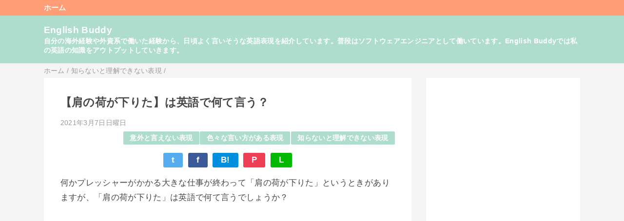

--- FILE ---
content_type: text/html; charset=UTF-8
request_url: https://www.english-buddy.com/2021/03/breathe-a-sigh-of-relief.html
body_size: 20396
content:
<!DOCTYPE html>
<html class='v2' dir='ltr' lang='ja' xmlns='http://www.w3.org/1999/xhtml' xmlns:b='http://www.google.com/2005/gml/b' xmlns:data='http://www.google.com/2005/gml/data' xmlns:expr='http://www.google.com/2005/gml/expr'>
<head>
<link href='https://www.blogger.com/static/v1/widgets/4128112664-css_bundle_v2.css' rel='stylesheet' type='text/css'/>
<meta content='width=device-width,initial-scale=1.0,minimum-scale=1.0' name='viewport'/>
<!-- blogger auto create.start -->
<meta content='text/html; charset=UTF-8' http-equiv='Content-Type'/>
<meta content='blogger' name='generator'/>
<link href='https://www.english-buddy.com/favicon.ico' rel='icon' type='image/x-icon'/>
<link href='https://www.english-buddy.com/2021/03/breathe-a-sigh-of-relief.html' rel='canonical'/>
<link rel="alternate" type="application/atom+xml" title="English Buddy - Atom" href="https://www.english-buddy.com/feeds/posts/default" />
<link rel="alternate" type="application/rss+xml" title="English Buddy - RSS" href="https://www.english-buddy.com/feeds/posts/default?alt=rss" />
<link rel="service.post" type="application/atom+xml" title="English Buddy - Atom" href="https://www.blogger.com/feeds/952513604964739162/posts/default" />

<link rel="alternate" type="application/atom+xml" title="English Buddy - Atom" href="https://www.english-buddy.com/feeds/6234512060938715449/comments/default" />
<!--Can't find substitution for tag [blog.ieCssRetrofitLinks]-->
<link href='https://blogger.googleusercontent.com/img/b/R29vZ2xl/AVvXsEgbf7lDU4kyCmvqN-SON3772Qoo2-qry9pg3pDEEI7tC-ocDtkzQeY0SDpaD3yFOMrnmkJGvPnh01YBONFEkGtNg1BsxL_iXUf800zEgLQn8ACWexF7jyOl04RNG-DXSCX_y7dqfqizL9k/s600/beauty-1132641_960_720.webp' rel='image_src'/>
<meta content='https://www.english-buddy.com/2021/03/breathe-a-sigh-of-relief.html' property='og:url'/>
<meta content='【肩の荷が下りた】は英語で何て言う？' property='og:title'/>
<meta content='何かプレッシャーがかかる大きな仕事が終わって「肩の荷が下りた」というときがありますが、「肩の荷が下りた」は英語で何て言うでしょうか？    「肩の荷が下りた」の英語表現   That&#39;s a relief  That&#39;s a relief はうまくいったことが確認できたり、安全が...' property='og:description'/>
<meta content='https://blogger.googleusercontent.com/img/b/R29vZ2xl/AVvXsEgbf7lDU4kyCmvqN-SON3772Qoo2-qry9pg3pDEEI7tC-ocDtkzQeY0SDpaD3yFOMrnmkJGvPnh01YBONFEkGtNg1BsxL_iXUf800zEgLQn8ACWexF7jyOl04RNG-DXSCX_y7dqfqizL9k/w1200-h630-p-k-no-nu/beauty-1132641_960_720.webp' property='og:image'/>
<!-- blogger auto create.end -->
<!-- by QooQ.start -->
<title>&#12304;肩の荷が下りた&#12305;は英語で何て言う&#65311;-English Buddy</title>
<meta content='article' property='og:type'/>
<meta content='English Buddy' property='og:site_name'/>
<meta content='summary_large_image' name='twitter:card'/>
<!-- by QooQ.end -->
<style id='page-skin-1' type='text/css'><!--
/*-----------------------------------------------------------------------------
Name:      QooQ
Version:   1.26
Author:    くうく堂
Copyright: くうく堂
Url:       https://qooq.dododori.com
Lisense:   カスタマイズは自由です.販売,再配布は禁止です
----------------------------------------------------------------------------- */
/*
<Group description="文字の色">
<Variable name="font.color" description="普通の文字色" type="color"
default="#454545"/>
<Variable name="font.link" description="リンクの色" type="color"
default="#779cff"/>
<Variable name="font.light" description="うす文字の色" type="color"
default="#999"/>
</Group>
<Group description="ブランドカラー">
<Variable name="brand.color" description="ブランドカラー" type="color"
default="#aeddcd"/>
<Variable name="brand.font" description="ブランドカラー部分の文字色" type="color"
default="#fff"/>
<Variable name="brand.subcolor" description="ブランドサブカラー" type="color"
default="#ff9d76"/>
<Variable name="brand.subfont" description="ブランドサブカラー部分の文字色" type="color"
default="#ffffff"/>
</Group>
<Group description="背景色など">
<Variable name="other.topback" description="最背景色" type="color"
default="#f6f5f5"/>
<Variable name="other.back" description="コンテンツの背景色" type="color"
default="#fff"/>
<Variable name="other.border" description="関連記事などのうすい枠線" type="color"
default="#eee"/>
</Group>
*/
/****************************************
もくじ
１初期化処理-*基本いじらない
２全体設定
３ナビゲーション
４ヘッダー
５パンくずリスト
６記事一覧
７個別記事
８サイドバー
９フッター
10個別アイテム&#65288;タグクラウド&#65289;
*****************************************/
/****************************************
初期化処理-*基本いじらない
*****************************************/
abbr,address,article,aside,audio,b,blockquote,body,canvas,caption,cite,code,dd,del,details,dfn,div,dl,dt,em,fieldset,figcaption,figure,footer,form,h1,h2,h3,h4,h5,h6,header,hgroup,html,i,iframe,img,ins,kbd,label,legend,li,main,mark,menu,nav,object,ol,p,pre,q,samp,section,small,span,strong,sub,summary,sup,table,tbody,td,tfoot,th,thead,time,tr,ul,var,video{margin:0;padding:0;border:0;outline:0;font-size:100%;vertical-align:baseline;background:transparent}article,aside,details,figcaption,figure,footer,header,hgroup,main,menu,nav,section{display:block}blockquote,q{quotes:none}blockquote:after,blockquote:before,q:after,q:before{content:'';content:none}a{margin:0;padding:0;font-size:100%;vertical-align:baseline;background:transparent}ins{text-decoration:none}*,:after,:before{-webkit-box-sizing:border-box;-moz-box-sizing:border-box;-o-box-sizing:border-box;-ms-box-sizing:border-box;box-sizing:border-box}html{font-size:62.5%}body{text-align:left;word-wrap:break-word;overflow-wrap:break-word;font-size:1.7rem;font-weight:500;line-height:1.2;letter-spacing:.02em;min-width:60pc}.container{margin:auto;width:86%;min-width:60pc}a{text-decoration:none;color:inherit}img{height:auto;vertical-align:bottom}iframe,img{max-width:100%}.separator a{margin-left:0!important;margin-right:0!important}.separator a,.separator img{display:inline-block}.section{margin:0}.widget ol,.widget ul{padding:0}.widget-content li{list-style-type:none}.widget .post-body ol,.widget .post-body ul{padding-left:2em;padding-right:0}.Header h1{margin-bottom:0}.status-msg-wrap{margin:0}.status-msg-body{text-align:left}.status-msg-border{border:0}.status-msg-bg{background:0}.gsc-search-box{margin-bottom:0!important}table.gsc-search-box{background:#fff;border-radius:18px;max-width:16em}input.gsc-search-button{-webkit-appearance:none;-moz-appearance:none;appearance:none;padding:0 .8em;border:0;outline:0;margin-left:0!important;border-radius:18px;font-weight:700;height:2.5em;font-size:14px;cursor:pointer}.gsc-input{padding-right:0!important}input.gsc-input{-webkit-appearance:none;-moz-appearance:none;appearance:none;padding:0 1em;border:0;outline:0;background:#fff;border-radius:18px;height:2.5em;font-size:14px;width:100%}.cloud-label-widget-content{text-align:left}.label-size{font-size:80%!important;opacity:1!important;display:inline-block}@media(max-width:768px){body{font-size:1.6rem;min-width:0}.container{width:96%;min-width:0}#navigation-label{display:block}#navigation-list{display:none}#navigation-button:checked~#navigation-list{display:flex}.twitter-timeline{width:770px!important}}@media(max-width:480px){#main.width-100 .container{width:100%}.width-100 #sub-content,.width-100 .breadcrumbs{width:96%;margin-right:auto;margin-left:auto}}
/****************************************
全体設定
*****************************************/
body{
font-family: "游ゴシック体", "Yu Gothic", YuGothic, "ヒラギノ角ゴシック Pro", "Hiragino Kaku Gothic Pro", 'メイリオ' , Meiryo , Osaka, "ＭＳ Ｐゴシック", "MS PGothic", sans-serif;
background: #f6f5f5;
color: #454545;
}
/* 2カラム設定 */
#main-inner{
display: flex;
}
#main-content{
margin-right: 30px;
width: calc(100% - 346px);
flex-shrink: 0;
}
#sub-content{
margin-top: 30px;
width: 316px;
flex-shrink: 0;
}
@media ( max-width : 768px ) {
#main-inner{
display: block;
}
#main-content{
margin-right: 0;
width: 100%;
}
#sub-content{
width: 100%;
}
}
/****************************************
ナビゲーション
*****************************************/
#navigation{
padding: .2em 0 .2em 0;
font-size: 1.5rem;
background: #ff9d76;
color: #ffffff;
}
#navigation a{
color: inherit;
}
#navigation-button,
#navigation-label{
display: none;
}
#navigation-content ul{
display: flex;
flex-wrap: wrap;
}
#navigation-content li{
margin-right: 1em;
list-style: none;
}
#navigation-content li a{
font-weight: bold;
}
@media ( max-width : 768px ) {
#navigation-label{
display: block;
text-align: center;
}
#navigation-content{
display:none;
}
#navigation-button:checked ~ #navigation-content{
display: flex;
}
}
/****************************************
ヘッダー
*****************************************/
#header{
background: #aeddcd;
color: #ffffff;
}
#header a{
color: inherit;
}
#header-inner{
padding: 1em 0 1em 0;
}
#header-img-wrapper{
text-align: center;
}
#header-img{
}
#header-title{
font-size: 110%;
font-weight: bold;
}
#header-text{
font-size: 80%;
font-weight: bold;
}
/****************************************
パンくずリスト
*****************************************/
.breadcrumbs{
line-height: 1;
font-size: 14px;
margin-top: 8px;
background: inherit;
color: #999999;
}
/* 404メッセージ */
.status-msg-wrap{
color:  #999999;
}
/****************************************
記事一覧
*****************************************/
#list{
display: flex;
flex-wrap: wrap;
justify-content: space-between;
align-items: flex-start;
}
#list a{
color: inherit;
}
.list-item{
flex-basis: 49.5%;
margin-top: 8px;
border-radius: 3px;
background: #ffffff;
}
.list-item-inner{
padding: .5em;
border-top: none;
}
.list-item-date{
color: #999999;
font-size: 80%;
}
.list-item-category{
display: flex;
flex-wrap: wrap;
justify-content: flex-end;
margin-top: .5em;
font-size: 80%;
font-weight: bold;
}
.list-item-category-item{
display: block;
margin-top: .1em;
margin-left: .1em;
padding: .3em 1em;
border-radius: 2px;
background: #aeddcd;
color: #ffffff;
}
.list-item-img{
display: block;
width: 100%;
}
.list-item-title{
margin-top: .5em;
font-weight: bold;
}
@media ( max-width : 480px ) {
#list{
display: block;
}
}
/****************************************
個別記事
*****************************************/
#single{
padding: 2em;
margin-top: 8px;
background: #ffffff;
}
/* 個別記事見出し */
#singler-header{
}
#single-header-date{
font-size: 80%;
margin-top: 1.25em;
color: #999999;
}
#single-header-title{
font-size: 2.3rem;
font-weight: bold;
}
#single-header .single-share{
margin-top: 1em;
}
#single-header-category{
display: flex;
flex-wrap: wrap;
justify-content: flex-end;
margin-top: .5em;
font-size: 80%;
font-weight: bold;
}
.single-header-category-item{
display: block;
margin-top: .1em;
margin-left: .1em;
padding: .3em 1em;
border-radius: 2px;
background: #aeddcd;
color: #ffffff;
}
/* アドセンスのデザイン指定 */
#ad-1{
/* アドセンス広告1を使う場合有効にする */
/* margin-top: 1em; */
overflow: hidden;
}
#ad-2{
margin-top: 2em;
overflow: hidden;
}
/* 個別記事本文 */
#single-content{
margin-top: 1em;
line-height: 1.8;
}
#single-content a{
color: #779cff;
}
h2{
font-size: 2.26rem;
font-weight: bold;
padding: .8em .5em;
margin-bottom: 1em;
margin-top: 2em;
border-radius: 2px;
line-height: 1.2;
background: #aeddcd;
color: #ffffff;
}
.app-introduction-p {
line-height: 1.8;
font-weight: normal;
}
.app-introduction-link {
color: #779cff;
font-weight: bold;
}
h3{
font-size: 1.9rem;
font-weight: bold;
margin-bottom: 1em;
margin-top: 2em;
padding: .5em 0;
line-height: 1.2;
border-bottom: solid 2px #aeddcd;
}
#single-content h4{
display: table;
padding: .5em 2em;
border-radius: 2px;
line-height: 1.2;
background: #aeddcd;
color: #ffffff;
}
#single-content blockquote{
margin: 1em;
display: flex;
}
#single-content blockquote:before{
content:'\201D';
font-size: 400%;
margin-top: -.25em;
line-height: 1;
}
/* 個別記事下部 */
#single-footer{
}
/* SNSボタン */
#single-footer .single-share{
margin-top: 4em;
margin-bottom: 4em;
}
.single-share{
display: flex;
justify-content: center;
}
.single-share-facebook,
.single-share-twitter,
.single-share-hatena,
.single-share-pocket,
.single-share-line{
text-align: center;
font-weight: bold;
margin: 0 .3em;
border-radius: 3px;
display: block;
padding: .2em 1em;
color: white;
}
.single-share-facebook{
background: #3B5998;
}
.single-share-twitter{
background: #55acee;
}
.single-share-hatena{
background: #008fde;
}
.single-share-pocket{
background: #ef3f56;
}
.single-share-line{
background: #00B900;
}
/* 前後の記事 */
#blog-pager{
margin-top: 30px;
margin-bottom: 0;
}
#blog-pager-newer-link,
#blog-pager-older-link{
padding: 1em;
font-weight: bold;
border-radius: 2em;
background: #ff9d76;
color: #ffffff;
}
/* コメント */
#comments{
margin-top: 2em;
}
/* フッターカテゴリ */
#single-footer-category{
margin-top: 2em;
}
.single-footer-category-item{
display: table;
margin: 1em auto 0 auto;
padding: 1em;
font-weight: bold;
border-radius: 3px;
background: #aeddcd;
color: #ffffff;
}
/* 関連記事 */
#mrp-wrapper{
margin-top: 2em;
}
#mrp-title{
font-weight: bold;
}
#mrp-content{
display: flex;
flex-wrap: wrap;
}
.mrp-post{
position: relative;
flex-basis: 150px;
padding: .5em 1em;
margin: .1em;
border: solid 1px #eeeeee;
background: #ffffff;
}
.mrp-post-img{
display: block;
border-radius: 50%;
width: 72px;
height: 72px;
object-fit: cover;
margin: 0 auto 0 auto;
}
.mrp-post-title{
margin-top: .5em;
font-size: 80%;
font-weight: bold;
}
.mrp-post-link{
position: absolute;
top: 0;
left: 0;
width: 100%;
height: 100%;
}
@media ( max-width : 480px ) {
#single{
padding: 1.5em 1em 1em 1em;
}
#single-header-title{
font-size: 1.9rem;
}
#single-content h2,
#single-content h3{
font-size: 1.9rem;
}
}
/****************************************
サイドバー
*****************************************/
#sub-content{
font-size: 1.5rem;
}
#sub-content a{
color: #779cff;
}
#sub-content .widget{
background: #ffffff;
border-radius: 2px;
}
#sub-content .widget-content,
#sub-content .contact-form-widget{
padding: .5em;
}
#sub-content .widget h2{
font-size: 1.8rem;
padding: .6em;
background: #aeddcd;
color: #ffffff;
}
/****************************************
フッター
*****************************************/
#footer{
font-size: 1.5rem;
margin-top: 30px;
background-color: #ffffff;
}
#footer a{
color: #779cff;
}
#footer-inner{
display: flex;
}
#footer-item1,
#footer-item2,
#footer-item3{
flex-basis: 29.3333%;
margin-left: 2%;
margin-right: 2%;
}
#footer .widget{
padding-top: 30px;
}
#footer .widget:last-child{
padding-bottom: 30px;
}
#copyright{
text-align: center;
font-size: 70%;
margin-top: 1em;
color: #999999;
letter-spacing: 0;
}
#copyright:before{
content:"Copyright \0a9 ";
}
#copyright:after{
content:" All Rights Reserved.";
}
#designed-by{
text-align: center;
font-size: 70%;
margin-bottom: 1em;
color: #999999;
letter-spacing: 0;
}
#designed-by:before{
content:"designed by ";
}
.Attribution{
color: #999999;
font-size: 70%;
}
.Attribution a{
color: inherit !important;
}
@media ( max-width : 768px ) {
#footer-inner{
display: block;
}
}
/****************************************
個別アイテム
*****************************************/
/* タグクラウド */
.label-size{
padding: .5em;
border-radius: 3px;
margin: .25em 0;
background: #ff9d76;
color: #ffffff;
}
.label-size a{
color: inherit !important;
}
.widget h2{
font-size: 110%;
}
.widget h2,
.widget .widget-content{
font-weight: bold;
}
.popular-posts a{
color: #454545 !important;
}
.post-summary h3 a{
color: #454545 !important;
}
table.gsc-search-box{
border: solid 1px #eeeeee;
}
input.gsc-search-button{
background: #ff9d76;
color: #ffffff;
}
input.gsc-input{
color: #454545;
}
.definition {
position: relative;
padding: 1rem 2rem;
text-align: center;
color: #22ac38;
border-radius: 0 10px 10px 10px;
background: #e3f5d8;
font-weight: bold;
text-align: left;
}
.definition:before {
font-size: 15px;
font-size: 1.5rem;
position: absolute;
top: -24px;
left: 0;
height: 24px;
padding: 0 1em;
content: 'Definition';
color: #fff;
border-radius: 10px 10px 0 0;
background: #22ac38;
}
.example_sentence {
position: relative;
padding: 1rem 2rem;
text-align: center;
color: #0075a9;
border-radius: 0 10px 10px 10px;
background: #d8ecf5;
font-weight: bold;
text-align: left;
}
.example_sentence:before {
font-size: 15px;
font-size: 1.5rem;
position: absolute;
top: -24px;
left: 0;
height: 24px;
padding: 0 1em;
content: 'Example';
color: #fff;
border-radius: 10px 10px 0 0;
background: #0075a9;
}

--></style>
<script>
//<![CDATA[
//mrp-v1.04
var relatedAry=new Array;function mrp_input(e){for(var t=0;t<e.feed.entry.length;t++){var r=new Object,n=e.feed.entry[t];r.title=n.title.$t;try{r.thumbnail=n.media$thumbnail.url}catch(e){r.thumbnail="noneImage"}for(var l=0;l<n.link.length;l++)if("alternate"==n.link[l].rel){r.link=n.link[l].href;break}for(var i=0,m=0;m<relatedAry.length;m++)if(r.link==relatedAry[m].link){i=1;break}i||relatedAry.push(r)}}function mrp_output(e){for(var t,r,n,l,a,i=mrpMax<relatedAry.length?mrpMax:relatedAry.length,d=document.getElementById("mrp-content"),m=[],s=0;m.push(s++)<relatedAry.length;);if(m=m.sort(function(){return Math.random()-.5}),relatedAry.length<=1)(a=document.createElement("p")).textContent="関連する記事はありません。",d.appendChild(a);else for(var p=0;p<i;p++)t=relatedAry[m[p]],mrpPosturl!=t.link&&((r=document.createElement("div")).setAttribute("class","mrp-post"),"noneImage"!=t.thumbnail&&((n=document.createElement("img")).setAttribute("src",t.thumbnail),n.setAttribute("class","mrp-post-img"),r.appendChild(n)),(a=document.createElement("p")).setAttribute("class","mrp-post-title"),a.textContent=t.title,r.appendChild(a),(l=document.createElement("a")).setAttribute("href",t.link),l.setAttribute("class","mrp-post-link"),r.appendChild(l),d.appendChild(r))}
//]]>
</script>
<script type='text/javascript'>
        (function(i,s,o,g,r,a,m){i['GoogleAnalyticsObject']=r;i[r]=i[r]||function(){
        (i[r].q=i[r].q||[]).push(arguments)},i[r].l=1*new Date();a=s.createElement(o),
        m=s.getElementsByTagName(o)[0];a.async=1;a.src=g;m.parentNode.insertBefore(a,m)
        })(window,document,'script','https://www.google-analytics.com/analytics.js','ga');
        ga('create', 'UA-89483463-3', 'auto', 'blogger');
        ga('blogger.send', 'pageview');
      </script>
<!-- [START] 関連記事表示用コード1 -->
<script type='text/javascript'>
//<![CDATA[
imgr=new Array();imgr[0]="https://blogger.googleusercontent.com/img/b/R29vZ2xl/AVvXsEhgqavruHGuGrkK9ap23Ltni5WlrWWoOYlIIUxywCFil4PtJWejCMvUZiS5uggFpQs9vTpU4c6iw_uCO4lXRaVmT0KCERoIAy3BFWJwMivgeuxZx5Yr9lp0ZjqVwfZTYloZ_VuukREr8CE/w400/";showRandomImg=true;aBold=true;summaryPost=400;summaryTitle=20;numposts1=12;numposts2=4;function removeHtmlTag(strx,chop){var s=strx.split("<");for(var i=0;i<s.length;i++){if(s[i].indexOf(">")!=-1){s[i]=s[i].substring(s[i].indexOf(">")+1,s[i].length)}}s=s.join("");s=s.substring(0,chop-1);return s}
  function showrecentposts1(json){j=(showRandomImg)?Math.floor((imgr.length+1)*Math.random()):0;img=new Array();if(numposts2<=json.feed.entry.length){maxpost=numposts2}else{maxpost=json.feed.entry.length}for(var i=0;i<maxpost;i++){var entry=json.feed.entry[i];var posttitle=entry.title.$t;var pcm;var posturl;if(i==json.feed.entry.length)break;for(var k=0;k<entry.link.length;k++){if(entry.link[k].rel=='alternate'){posturl=entry.link[k].href;break}}for(var k=0;k<entry.link.length;k++){if(entry.link[k].rel=='replies'&&entry.link[k].type=='text/html'){pcm=entry.link[k].title.split(" ")[0];break}}if("content"in entry){var postcontent=entry.content.$t}else if("summary"in entry){var postcontent=entry.summary.$t}else var postcontent="";postdate=entry.published.$t;if(j>imgr.length-1)j=0;img[i]=imgr[j];s=postcontent;a=s.indexOf("<img");b=s.indexOf("src=\"",a);c=s.indexOf("\"",b+5);d=s.substr(b+5,c-b-5);if((a!=-1)&&(b!=-1)&&(c!=-1)&&(d!=""))img[i]=d;var month=[1,2,3,4,5,6,7,8,9,10,11,12];var month2=["Jan","Feb","Mar","Apr","May","Jun","Jul","Aug","Sep","Oct","Nov","Dec"];var day=postdate.split("-")[2].substring(0,2);var m=postdate.split("-")[1];var y=postdate.split("-")[0];for(var u2=0;u2<month.length;u2++){if(parseInt(m)==month[u2]){m=month2[u2];break}}var daystr=day+' '+m+' '+y;pcm='<a href="'+posturl+'">'+pcm+' comments</a>';var trtd='<div class="col_maskolis"><h2 class="posttitle"><a href="'+posturl+'">'+posttitle+'</a></h2><a href="'+posturl+'"><img class="related-img" src="'+img[i]+'"/></a><div class="clear"></div></div>';document.write(trtd);j++}}var relatedTitles=new Array();var relatedTitlesNum=0;var relatedUrls=new Array();var thumburl=new Array();function related_results_labels_thumbs(json){for(var i=0;i<json.feed.entry.length;i++){var entry=json.feed.entry[i];relatedTitles[relatedTitlesNum]=entry.title.$t;try{thumburl[relatedTitlesNum]=entry.gform_foot.url}catch(error){s=entry.content.$t;a=s.indexOf("<img");b=s.indexOf("src=\"",a);c=s.indexOf("\"",b+5);d=s.substr(b+5,c-b-5);if((a!=-1)&&(b!=-1)&&(c!=-1)&&(d!="")){thumburl[relatedTitlesNum]=d}else thumburl[relatedTitlesNum]='https://blogger.googleusercontent.com/img/b/R29vZ2xl/AVvXsEhgqavruHGuGrkK9ap23Ltni5WlrWWoOYlIIUxywCFil4PtJWejCMvUZiS5uggFpQs9vTpU4c6iw_uCO4lXRaVmT0KCERoIAy3BFWJwMivgeuxZx5Yr9lp0ZjqVwfZTYloZ_VuukREr8CE/w400/'}if(relatedTitles[relatedTitlesNum].length>35)relatedTitles[relatedTitlesNum]=relatedTitles[relatedTitlesNum].substring(0,35)+"...";for(var k=0;k<entry.link.length;k++){if(entry.link[k].rel=='alternate'){relatedUrls[relatedTitlesNum]=entry.link[k].href;relatedTitlesNum++}}}}function removeRelatedDuplicates_thumbs(){var tmp=new Array(0);var tmp2=new Array(0);var tmp3=new Array(0);for(var i=0;i<relatedUrls.length;i++){if(!contains_thumbs(tmp,relatedUrls[i])){tmp.length+=1;tmp[tmp.length-1]=relatedUrls[i];tmp2.length+=1;tmp3.length+=1;tmp2[tmp2.length-1]=relatedTitles[i];tmp3[tmp3.length-1]=thumburl[i]}}relatedTitles=tmp2;relatedUrls=tmp;thumburl=tmp3}function contains_thumbs(a,e){for(var j=0;j<a.length;j++)if(a[j]==e)return true;return false}function printRelatedLabels_thumbs(){for(var i=0;i<relatedUrls.length;i++){if((relatedUrls[i]==currentposturl)||(!(relatedTitles[i]))){relatedUrls.splice(i,1);relatedTitles.splice(i,1);thumburl.splice(i,1);i--}}var r=Math.floor((relatedTitles.length-1)*Math.random());var i=0;if(relatedTitles.length>0)document.write('<div class="related-text">'+relatedpoststitle+'</div>');document.write('<div class="p-container"/>');while(i<relatedTitles.length&&i<20&&i<maxresults){document.write('<a style="text-decoration:none;');if(i!=0)document.write('"');else document.write('"');document.write(' href="'+relatedUrls[r]+'"><div class="related-img" style="background-image: url('+thumburl[r]+');"></div><div class="related-title">'+relatedTitles[r]+'</div></a>');if(r<relatedTitles.length-1){r++}else{r=0}i++}document.write('</div>');relatedUrls.splice(0,relatedUrls.length);thumburl.splice(0,thumburl.length);relatedTitles.splice(0,relatedTitles.length)}
//]]>
</script>
<style type='text/css'> 
.related-text{font-size: 1.5em;font-weight: bold;margin: 2em 0 1em;border-bottom: 2px solid #444;}.p-container{display: flex;flex-wrap: wrap;}#related-posts a{display: block;width: 24%;color: #444;margin: 0 1% 2em 0;transition: all 0.3s ease;}#related-posts a:hover{opacity: 0.7;}.related-img{width: 100%;height: 110px;background-size: cover;background-position: center;}.related-title{font-size: 90%;margin-top: 10px;}@media screen and (max-width: 600px){.p-container{justify-content: space-between;}#related-posts a{width: 48%;margin-right: 0;}}
</style>
<!-- [END] 関連記事表示用コード1 -->
<link href='https://www.blogger.com/dyn-css/authorization.css?targetBlogID=952513604964739162&amp;zx=18bbe16a-c6f4-42a7-aeb1-8c7f6d5d5a1f' media='none' onload='if(media!=&#39;all&#39;)media=&#39;all&#39;' rel='stylesheet'/><noscript><link href='https://www.blogger.com/dyn-css/authorization.css?targetBlogID=952513604964739162&amp;zx=18bbe16a-c6f4-42a7-aeb1-8c7f6d5d5a1f' rel='stylesheet'/></noscript>
<meta name='google-adsense-platform-account' content='ca-host-pub-1556223355139109'/>
<meta name='google-adsense-platform-domain' content='blogspot.com'/>

<script async src="https://pagead2.googlesyndication.com/pagead/js/adsbygoogle.js?client=ca-pub-3926544156351440&host=ca-host-pub-1556223355139109" crossorigin="anonymous"></script>

<!-- data-ad-client=ca-pub-3926544156351440 -->

</head>
<body>
<div id='navigation'>
<div class='container'>
<label for='navigation-button' id='navigation-label'>=</label>
<input id='navigation-button' type='checkbox'/>
<div id='navigation-content'>
<div class='section' id='ナビゲーション'><div class='widget PageList' data-version='1' id='PageList1'>
<div class='widget-content'>
<ul>
<li><a href='https://www.english-buddy.com/'>ホーム</a></li>
</ul>
<div class='clear'></div>
</div>
</div></div>
</div>
</div>
</div>
<div id='header'>
<div class='section' id='ヘッダー'><div class='widget Header' data-version='1' id='Header1'>
<div id='header-inner'>
<div class='container'>
<p id='header-title'><a href='https://www.english-buddy.com/'>English Buddy</a></p>
<p id='header-text'>自分の海外経験や外資系で働いた経験から&#12289;日頃よく言いそうな英語表現を紹介しています&#12290;普段はソフトウェアエンジニアとして働いています&#12290;English Buddyでは私の英語の知識をアウトプットしていきます&#12290;</p>
</div>
</div>
</div></div>
</div>
<div class='width-100' id='main'>
<div class='container'>
<div id='main-inner'>
<div id='main-content'>
<div class='section' id='記事表示部分'><div class='widget Blog' data-version='1' id='Blog1'>
<div class='breadcrumbs' itemscope='itemscope' itemtype='http://schema.org/BreadcrumbList'>
<span itemprop='itemListElement' itemscope='itemscope' itemtype='http://schema.org/ListItem'>
<a href='https://www.english-buddy.com/' itemprop='item'>
<span itemprop='name'>ホーム</span>
</a>
<meta content='1' itemprop='position'/>
</span> / 
  
<span itemprop='itemListElement' itemscope='itemscope' itemtype='http://schema.org/ListItem'>
<a href='https://www.english-buddy.com/search/label/%E7%9F%A5%E3%82%89%E3%81%AA%E3%81%84%E3%81%A8%E7%90%86%E8%A7%A3%E3%81%A7%E3%81%8D%E3%81%AA%E3%81%84%E8%A1%A8%E7%8F%BE' itemprop='item'>
<span itemprop='name'>知らないと理解できない表現</span>
</a>
<meta content='2' itemprop='position'/>
</span> / 
          
</div>
<div id='single'>
<div id='single-header'>
<h1 id='single-header-title'>&#12304;肩の荷が下りた&#12305;は英語で何て言う&#65311;</h1>
<p id='single-header-date'>2021年3月7日日曜日</p>
<p id='single-header-category'>
<a class='single-header-category-item' href='https://www.english-buddy.com/search/label/%E6%84%8F%E5%A4%96%E3%81%A8%E8%A8%80%E3%81%88%E3%81%AA%E3%81%84%E8%A1%A8%E7%8F%BE'>意外と言えない表現</a>
<a class='single-header-category-item' href='https://www.english-buddy.com/search/label/%E8%89%B2%E3%80%85%E3%81%AA%E8%A8%80%E3%81%84%E6%96%B9%E3%81%8C%E3%81%82%E3%82%8B%E8%A1%A8%E7%8F%BE'>色々な言い方がある表現</a>
<a class='single-header-category-item' href='https://www.english-buddy.com/search/label/%E7%9F%A5%E3%82%89%E3%81%AA%E3%81%84%E3%81%A8%E7%90%86%E8%A7%A3%E3%81%A7%E3%81%8D%E3%81%AA%E3%81%84%E8%A1%A8%E7%8F%BE'>知らないと理解できない表現</a>
</p>
<div class='single-share'>
<a class='single-share-twitter' href='https://twitter.com/intent/tweet?url=https://www.english-buddy.com/2021/03/breathe-a-sigh-of-relief.html&text=【肩の荷が下りた】は英語で何て言う？' target='_blank' title='ツイッターでつぶやく'>t</a>
<a class='single-share-facebook' href='https://www.facebook.com/sharer/sharer.php?u=https://www.english-buddy.com/2021/03/breathe-a-sigh-of-relief.html&t=【肩の荷が下りた】は英語で何て言う？' target='_blank' title='フェイスブックでシェア'>f</a>
<a class='single-share-hatena' href='http://b.hatena.ne.jp/add?mode=confirm&url=https://www.english-buddy.com/2021/03/breathe-a-sigh-of-relief.html' title='はてなブックマークに追加'>B!</a>
<a class='single-share-pocket' href='https://getpocket.com/edit?url=https://www.english-buddy.com/2021/03/breathe-a-sigh-of-relief.html&title=【肩の荷が下りた】は英語で何て言う？' target='_blank' title='Pocketに保存'>P</a>
<a class='single-share-line' href='https://social-plugins.line.me/lineit/share?url=https://www.english-buddy.com/2021/03/breathe-a-sigh-of-relief.html' target='_blank' title='LINEで送る'>L</a>
</div>
</div>
<div id='ad-1'>
</div>
<div class='post-body' id='single-content'>
何かプレッシャーがかかる大きな仕事が終わって&#12300;肩の荷が下りた&#12301;というときがありますが&#12289;&#12300;肩の荷が下りた&#12301;は英語で何て言うでしょうか&#65311;

<script async="" src="https://pagead2.googlesyndication.com/pagead/js/adsbygoogle.js"></script><br /><br /><ins class="adsbygoogle" data-ad-client="ca-pub-5394982972550076" data-ad-format="auto" data-ad-slot="8624073513" data-full-width-responsive="true" style="display: block;"></ins><br /><script>
     (adsbygoogle = window.adsbygoogle || []).push({});
</script>

<h2>&#12300;肩の荷が下りた&#12301;の英語表現</h2>
<div class="separator" style="clear: both;"><a href="https://blogger.googleusercontent.com/img/b/R29vZ2xl/AVvXsEgbf7lDU4kyCmvqN-SON3772Qoo2-qry9pg3pDEEI7tC-ocDtkzQeY0SDpaD3yFOMrnmkJGvPnh01YBONFEkGtNg1BsxL_iXUf800zEgLQn8ACWexF7jyOl04RNG-DXSCX_y7dqfqizL9k/s960/beauty-1132641_960_720.webp" style="display: block; padding: 1em 0; text-align: center; "><img alt="&#12304;肩の荷が下りた&#12305;は英語で何て言う&#65311;" border="0" data-original-height="640" data-original-width="960" src="https://blogger.googleusercontent.com/img/b/R29vZ2xl/AVvXsEgbf7lDU4kyCmvqN-SON3772Qoo2-qry9pg3pDEEI7tC-ocDtkzQeY0SDpaD3yFOMrnmkJGvPnh01YBONFEkGtNg1BsxL_iXUf800zEgLQn8ACWexF7jyOl04RNG-DXSCX_y7dqfqizL9k/s600/beauty-1132641_960_720.webp" width="600"/></a></div>
<h3>That's a relief</h3>
<b>That's a relief</b>はうまくいったことが確認できたり&#12289;安全が確認できたりしたときに&#12300;肩の荷が下りた&#12301;&#12300;安心した&#12301;&#12300;ほっとした&#12301;という意味の英語表現です&#12290;
<br /><br />
よく使われる英語表現なので&#12289;このまま丸暗記してしまいましょう&#12290;
<br /><br />
<b>That's a relief</b>.<br />
(肩の荷が降りたよ)
<br /><br />
<audio autobuffer="false" controls="true" preload="none"><br />
<source src="https://docs.google.com/uc?id=1K7Im7PsKiPhohFil-i3NbSAMNUYBr0AG"></source><br />
Your browser doesn't support HTML5 audio.<br />
</audio>

<h3>That's a weight off my mind</h3>
<b>That's a weight off my mind</b>もそのまま覚えていいと思いますが&#12289;&#12300;肩の荷が下りた&#12301;&#12300;安心した&#12301;という意味の英語表現です&#12290;
<br /><br />
<b>a weight</b>が&#12300;何かの重み&#12301;を表していて&#12289;それが自分の心から取れたとなるので&#12289;そのままでも何となく分かりますね&#12290;
<br /><br />
<b>a weight</b>の代わりに<b>load</b>を使って<b>That's a load off my mind</b>になることもあります&#12290;
<br /><br />
<b>load</b>はトラックなどで運ぶ&#12300;積み荷&#12301;のことですが&#12289;その他に&#12300;心配事&#12301;や&#12300;仕事などの負荷&#12301;という意味があります&#12290;この場合は&#12300;心配事&#12301;のことでしょう&#12290;
<br /><br />
<b>That's a weight off my mind</b>.<br />
(それで肩の荷が下りました)
<br /><br />
<audio autobuffer="false" controls="true" preload="none"><br />
<source src="https://docs.google.com/uc?id=1diJXRiugqU8Iqs2TI-AgzOLDMDckEmPj"></source><br />
Your browser doesn't support HTML5 audio.<br />
</audio>

<h3>breathe a sigh of relief</h3>
<b>breathe a sigh of relief</b>の直訳は&#12300;安心のため息をつく&#12301;なので&#12289;<b>何かが終わったり解決したりして肩の荷が下りた</b>ときに使います&#12290;
<br /><br />
We <b>breathed a sigh of relief</b> when we met the deadline.<br />
(締め切りに間に合ったときに肩の荷が下りました)
<br /><br />
<audio autobuffer="false" controls="true" preload="none"><br />
<source src="https://docs.google.com/uc?id=1cktWIwKkTLNgmVyVKy-g1eMQpeSuCgUa"></source><br />
Your browser doesn't support HTML5 audio.<br />
</audio>

<h3>get something off your chest</h3>
<b>get something off your chest</b>は<b>自分が心配していることを誰かに話して&#12289;そのあと気分が晴れること</b>を意味する英語表現です&#12290;<b>chest</b>があるので&#12289;この場合は&#12300;胸を撫で下ろす&#12301;に近いのかもしれません&#12290;
<br /><br />
いずれにせよ&#12300;安心する&#12301;&#12300;ほっとする&#12301;という意味で&#12300;肩の荷が下りる&#12301;に近い英語表現だと思います&#12290;
<br /><br />
He was able to <b>get things off his chest</b> after he talked with his boss.<br />
(彼は上司と話したことで肩の荷が下りた)
<br /><br />
<audio autobuffer="false" controls="true" preload="none"><br />
<source src="https://docs.google.com/uc?id=1pWfdRLLNyoJzdmXCWjDxHfKk6TNPzHVB"></source><br />
Your browser doesn't support HTML5 audio.<br />
</audio>
<br /><br />
関連記事&#65306;<a href="https://www.english-buddy.com/2020/02/wear-your-heart-on-your-sleeve.html">&#12300;本音を打ち明ける&#12301;&#12300;本心を表す&#12301;は英語で何て言う&#65311;</a>
<div style='clear: both;'></div>
</div>
<br/>
<script async='async' src='https://pagead2.googlesyndication.com/pagead/js/adsbygoogle.js'></script>
<ins class='adsbygoogle' data-ad-client='ca-pub-5394982972550076' data-ad-format='auto' data-ad-slot='5043021075' data-full-width-responsive='true' style='display:block'></ins>
<script>
     (adsbygoogle = window.adsbygoogle || []).push({});
</script>
<div id='related-posts'>
<script src='/feeds/posts/default/-/意外と言えない表現?alt=json-in-script&callback=related_results_labels_thumbs&max-results=999' type='text/javascript'></script>
<script src='/feeds/posts/default/-/色々な言い方がある表現?alt=json-in-script&callback=related_results_labels_thumbs&max-results=999' type='text/javascript'></script>
<script src='/feeds/posts/default/-/知らないと理解できない表現?alt=json-in-script&callback=related_results_labels_thumbs&max-results=999' type='text/javascript'></script>
<script type='text/javascript'>
    var currentposturl="https://www.english-buddy.com/2021/03/breathe-a-sigh-of-relief.html";
    var maxresults=16; //設定オプション1
    var relatedpoststitle="あわせて読みたい"; //設定オプション2
    removeRelatedDuplicates_thumbs();
    printRelatedLabels_thumbs();
    </script>
</div>
<h2 style='font-weight: bold;'>英語ディクテーションアプリEnglish Buddy</h2>
<p class='app-introduction-p'>少しでも英語のアウトプットをする機会を作りたいと思い&#12289;Google Playで英語のディクテーションアプリを公開しました&#12290;<br/><br/>デザインはシンプルですが&#12289;ディクテーションの内容は自分の経験したものを使っているので&#12289;間違いなく通じます&#12290;もしよろしければ下記のURLからダウンロードしてみてください&#12290;</p>
<br/><br/>
<a class='app-introduction-link' href='https://play.google.com/store/apps/details?id=com.englishbuddy' style='font-weight: bold;'>Google Playのページはこちら</a>
<br/><br/>
<a class='app-introduction-link' href='https://www.english-buddy.com/2020/03/english-buddy-android-app.html' style='font-weight: bold;'>アプリの紹介はこちら</a><br/>
<div id='ad-2'>
<h2>その他の筆者のスマートフォンアプリ</h2>
<p class='app-introduction-p'>English Buddyのアプリ以外にもスマートフォンアプリを開発しているので&#12289;もしよろしければダウンロードしてみてください&#12290;</p>
<p class='app-introduction-p'>
<br/>
<a class='app-introduction-link' href='https://apps.apple.com/jp/app/yuragi-%E3%83%AA%E3%83%A9%E3%83%83%E3%82%AF%E3%82%B9%E3%81%A7%E3%81%8D%E3%82%8B%E8%87%AA%E7%84%B6%E3%81%AE%E9%9F%B3/id1568743095'>YURAGI(iPhone版)</a>
<br/>
<a class='app-introduction-link' href='https://play.google.com/store/apps/details?id=com.yuragi.prod.nature.sounds'>YURAGI(Android版)</a>
<br/>&#9679; 雨&#12289;川&#12289;火などの自然音が聴けるアプリ<br/>&#9679; 仕事中&#12289;勉強中&#12289;子供の寝かしつけ&#12289;ちょっとしたスキマ時間などに癒しの自然音を聴くことができます<br/>&#9679; サブスクリプション(最初の1週間はトライアルで無料)アプリですが&#12289;無料でも4つの自然音が聴けます<br/>&#9679; <a class='app-introduction-link' href='https://www.youtube.com/watch?v=uSiYEVBYLEk'>YURAGI無料版動画はこちら</a></p>
<br/>
<p class='app-introduction-p'><a class='app-introduction-link' href='https://apps.apple.com/jp/app/honeyeats/id1518631847'>HONEYEATS</a><br/>&#9679; シンプルな食事記録アプリ<br/>&#9679; 写真を撮って&#12289;アプリ専用のステッカーを付けて毎月の食事の傾向を把握しましょう&#65281;&#65281;</p>
<br/>
<p class='app-introduction-p'><a class='app-introduction-link' href='https://play.google.com/store/apps/details?id=com.university.english'>大学受験英単語(Android版)</a><br/>&#9679; 大学受験向け英単語アプリ<br/>&#9679; 音声付きフラッシュカードで英単語を学習&#12289;例文もあり音声が聞けます<br/>&#9679; 自分で英単語を登録できます<br/>&#9679; VOAを使ってニュースのリスニング&#12289;シャドーイングに挑戦&#12289;1分間に自分が平均どれくらいの速さで読めているかも記録できます<br/>&#9679; 今の進捗や今までの目標達成率なども確認できます</p>
<br/>
<p class='app-introduction-p'><a class='app-introduction-link' href='https://apps.apple.com/jp/app/block-puzzle-%E8%90%BD%E3%81%A1%E7%89%A9%E3%83%96%E3%83%AD%E3%83%83%E3%82%AF%E3%83%91%E3%82%BA%E3%83%AB%E3%82%B2%E3%83%BC%E3%83%A0/id1623060240'>Block Puzzel(iPhone版)</a><br/>&#9679; 誰でも簡単にできるテトリスと同じルールです</p>
<br/>
<p class='app-introduction-p'><a class='app-introduction-link' href='https://play.google.com/store/apps/details?id=com.block.puzzle.niits'>Block Puzzel(Android版)</a></p>
<br/><br/>
</div>
<h2 style='font-weight: bold;'>その他の英会話アプリ</h2>
<a href='https://px.a8.net/svt/ejp?a8mat=3N604L+DW44XE+46O6+BZO4H' rel='nofollow'>
<img alt='' border='0' height='250' src='https://www24.a8.net/svt/bgt?aid=220309797840&wid=001&eno=01&mid=s00000019527002014000&mc=1' width='300'/></a>
<img alt='' border='0' height='1' src='https://www16.a8.net/0.gif?a8mat=3N604L+DW44XE+46O6+BZO4H' width='1'/>
<br/><br/>
<p class='app-introduction-p'>&#9679; 会話AIや音声認識技術を活用し&#12289;AIキャラクターと実践的な会話学習が可能に&#12290;AIキャラクターの感情も豊かで&#12289;まるで人と会話しているような学習環境に&#12290;機械学習や自然言語処理&#12289;ディープラーニングによって&#12289;人には判断が難しい発音の採点が出来る&#12290;<br/>&#9679; ユーザーのレベルや学習記録をデータ分析し&#12289;ユーザーごとの最適なカリキュラムを提供<br/>&#9679; アプリなので場所や時間に限定されず学習することができる&#12290;スクールへの通学や&#12289;海外への留学は不要<br/>&#9679;合計100万ダウンロード突破</p>
<h2 style='font-weight: bold;'>英語の本で買ってよかった教材&#65306;英語耳</h2>
<p class='app-introduction-p'>&#12300;英語耳&#12301;という英語教材をご存知でしょうか&#65311;私も今までいろいろ英語の本を買って無駄にしてきたこともありますが&#12289;今まで買った中で1,2を争うぐらい役に立った英語の本がこの&#12300;英語耳&#12301;です&#12290;<br/><br/>英語耳は発音の教材です&#12290;発音は完璧にする必要はないと思いますが&#12289;正直なところある程度のレベルにしないとたとえ英語表現を知っていても伝わりません&#12290;<br/><br/>また音を知っているとリスニングの伸び方も劇的に変わります&#12290;例えば&#12289;<b>音がわかる人であれば&#12300;she&#12301;と&#12300;see&#12301;の音は全く違います</b>&#12290;<br/><br/>この単語耳はそれほど厚い本でもなく&#12289;何ヶ月も勉強をする必要もなく&#12289;1,2週間集中してやる程度で良いと思います&#12290;<br/><br/>個人的には即効性もあったので&#12289;おすすめの英語教材です&#12290;</p>
<br/><br/>
<iframe frameborder='0' marginheight='0' marginwidth='0' scrolling='no' src='https://rcm-fe.amazon-adsystem.com/e/cm?ref=qf_sp_asin_til&t=niits-22&m=amazon&o=9&p=8&l=as1&IS2=1&detail=1&asins=B09285H1PX&linkId=0316fa7842bf855841683001169ac9ad&bc1=000000&lt1=_blank&fc1=333333&lc1=0066c0&bg1=ffffff&f=ifr' style='width:120px;height:240px;'>
</iframe>
<h2>オンライン英会話のご紹介</h2>
<p class='app-introduction-p'>私が使っているオンライン英会話サービスのレアジョブです&#12290;英語を覚えるには口に出して実際使ってみることが大切です&#12290;<br/><br/>(2021年9月17日現在)<br/><br/>&#9679;1レッスン129円&#65374;から始められる&#65281;<br/>&#9679;日本人の専門カウンセラーに学習相談できる<br/>&#9679;Skype不要でレッスンを受講できる独自システム&#12300;レッスンルーム&#12301;<br/>&#9679;豊富な講師(フィリピン)<br/>&#9679;5分前まで予約&#12289;キャンセルができる<br/>&#9679;フリーで話すのもテキストを使って話すのも可能<br/>&#9679;支払いも1ヶ月単位で可能</p><br/>            
            
              		私も実際に使っていて質の高かった講師やオンライン英会話の勉強法をまとめているのでこちらも参考にしてみてください&#12290;<br/><br/>
              		関連記事&#65306;<a class='app-introduction-link' href='https://www.english-buddy.com/2020/01/online-english-service.html'>オンライン英会話の効果的な勉強法</a><br/><br/>
                  関連記事&#65306;<a class='app-introduction-link' href='https://www.english-buddy.com/2020/07/rarejob.html'>レアジョブのオンライン英会話を受け始めてから100時間(5000分)を超えました</a><br/><br/>
                  関連記事&#65306;<a class='app-introduction-link' href='https://www.english-buddy.com/2020/08/rarejob-good-tutors.html'>レアジョブの英会話レッスンを受けて見つけた質の高い講師を紹介します</a><br/><br/>
                  レアジョブの無料体験&#65288;通常2回&#12289;1回25分間&#65289;があるのでぜひ登録して試してみてください&#12290;<br/><br/>
<a href='https://px.a8.net/svt/ejp?a8mat=3B53AS+526NW2+1SVU+62ENL' rel='nofollow'>
<img alt='' border='0' height='280' src='https://www27.a8.net/svt/bgt?aid=200111860306&wid=001&eno=01&mid=s00000008409001019000&mc=1' width='336'/></a>
<img alt='' border='0' height='1' src='https://www17.a8.net/0.gif?a8mat=3B53AS+526NW2+1SVU+62ENL' width='1'/>
<h2 style='font-weight: bold;'>English BuddyのFacebookのいいねやTwitterのフォローお願いします</h2>
<p class='app-introduction-p'>インスタグラムやFacebook&#12289;Twitterに新しい記事を投稿しているので&#12289;もしよろしくければ&#12289;いいねやフォローお願いします&#12290;</p>
<br/><br/>
<a class='app-introduction-link' href='https://www.instagram.com/englishbuddy_0111/' target='_blank'><b>インスタグラムはこちら</b></a>
<br/><br/>
<a class='app-introduction-link' href='https://www.facebook.com/English-Buddy-100889251547884' target='_blank'><b>Facebookはこちら</b></a>
<br/><br/>
<a class='app-introduction-link' href='https://twitter.com/EnglishBuddy1' target='_blank'><b>Twitterはこちら</b></a>
<div id='single-footer'>
<div class='single-share'>
<a class='single-share-twitter' href='https://twitter.com/intent/tweet?url=https://www.english-buddy.com/2021/03/breathe-a-sigh-of-relief.html&text=【肩の荷が下りた】は英語で何て言う？' target='_blank' title='ツイッターでつぶやく'>t</a>
<a class='single-share-facebook' href='https://www.facebook.com/sharer/sharer.php?u=https://www.english-buddy.com/2021/03/breathe-a-sigh-of-relief.html&t=【肩の荷が下りた】は英語で何て言う？' target='_blank' title='フェイスブックでシェア'>f</a>
<a class='single-share-hatena' href='http://b.hatena.ne.jp/add?mode=confirm&url=https://www.english-buddy.com/2021/03/breathe-a-sigh-of-relief.html' title='はてなブックマークに追加'>B!</a>
<a class='single-share-pocket' href='https://getpocket.com/edit?url=https://www.english-buddy.com/2021/03/breathe-a-sigh-of-relief.html&title=【肩の荷が下りた】は英語で何て言う？' target='_blank' title='Pocketに保存'>P</a>
<a class='single-share-line' href='https://social-plugins.line.me/lineit/share?url=https://www.english-buddy.com/2021/03/breathe-a-sigh-of-relief.html' target='_blank' title='LINEで送る'>L</a>
</div>
<div class='blog-pager' id='blog-pager'>
<span id='blog-pager-newer-link'>
<a class='blog-pager-newer-link' href='https://www.english-buddy.com/2021/03/raise-a-child.html' id='Blog1_blog-pager-newer-link' title='次の投稿'>次の投稿</a>
</span>
<span id='blog-pager-older-link'>
<a class='blog-pager-older-link' href='https://www.english-buddy.com/2021/03/introvert.html' id='Blog1_blog-pager-older-link' title='前の投稿'>前の投稿</a>
</span>
</div>
<div class='clear'></div>
<div id='single-footer-category'>
<a class='single-footer-category-item' href='https://www.english-buddy.com/search/label/%E6%84%8F%E5%A4%96%E3%81%A8%E8%A8%80%E3%81%88%E3%81%AA%E3%81%84%E8%A1%A8%E7%8F%BE'>意外と言えない表現カテゴリ</a>
<a class='single-footer-category-item' href='https://www.english-buddy.com/search/label/%E8%89%B2%E3%80%85%E3%81%AA%E8%A8%80%E3%81%84%E6%96%B9%E3%81%8C%E3%81%82%E3%82%8B%E8%A1%A8%E7%8F%BE'>色々な言い方がある表現カテゴリ</a>
<a class='single-footer-category-item' href='https://www.english-buddy.com/search/label/%E7%9F%A5%E3%82%89%E3%81%AA%E3%81%84%E3%81%A8%E7%90%86%E8%A7%A3%E3%81%A7%E3%81%8D%E3%81%AA%E3%81%84%E8%A1%A8%E7%8F%BE'>知らないと理解できない表現カテゴリ</a>
</div>
</div>
</div>
</div></div>
</div>
<div id='sub-content'>
<div class='section' id='サイドバー'><div class='widget HTML' data-version='1' id='HTML1'>
<div class='widget-content'>
<script async src="https://pagead2.googlesyndication.com/pagead/js/adsbygoogle.js"></script>
<!-- english-buddy-right-top-300x600 -->
<ins class="adsbygoogle"
     style="display:inline-block;width:300px;height:600px"
     data-ad-client="ca-pub-5394982972550076"
     data-ad-slot="4893001352"></ins>
<script>
     (adsbygoogle = window.adsbygoogle || []).push({});
</script>
</div>
<div class='clear'></div>
</div><div class='widget BlogSearch' data-version='1' id='BlogSearch1'>
<h2 class='title'>このブログを検索</h2>
<div class='widget-content'>
<div id='BlogSearch1_form'>
<form action='https://www.english-buddy.com/search' class='gsc-search-box' target='_top'>
<table cellpadding='0' cellspacing='0' class='gsc-search-box'>
<tbody>
<tr>
<td class='gsc-input'>
<input autocomplete='off' class='gsc-input' name='q' size='10' title='search' type='text' value=''/>
</td>
<td class='gsc-search-button'>
<input class='gsc-search-button' title='search' type='submit' value='検索'/>
</td>
</tr>
</tbody>
</table>
</form>
</div>
</div>
<div class='clear'></div>
</div><div class='widget PopularPosts' data-version='1' id='PopularPosts2'>
<h2>人気の投稿</h2>
<div class='widget-content popular-posts'>
<ul>
<li>
<div class='item-thumbnail-only'>
<div class='item-thumbnail'>
<a href='https://www.english-buddy.com/2021/12/cant-say-for-certain-when.html' target='_blank'>
<img alt='' border='0' src='https://blogger.googleusercontent.com/img/a/AVvXsEg1j6ZMlVzFEMeEfIFXBKFDkaxo__EMnghvMeKKAE2UMo-6kq66oL8xrQa0cg8ZyQUTWVnj4h0wOlpvZH8rBwVj1nBWmSn3V5EJ28ROC7duiwx1KDAf1--T7nENmE3y5CtjJERJFaMiw3tUN1LQYwj7KUE_ZQSlazYzlwLT8LLWZ8jo5xZYCt0E7h2C=w72-h72-p-k-no-nu'/>
</a>
</div>
<div class='item-title'><a href='https://www.english-buddy.com/2021/12/cant-say-for-certain-when.html'>&#12304;目処が立たない&#12305;&#12304;見通しがつかない&#12305;は英語で何て言う&#65311;</a></div>
</div>
<div style='clear: both;'></div>
</li>
<li>
<div class='item-thumbnail-only'>
<div class='item-thumbnail'>
<a href='https://www.english-buddy.com/2020/05/cancel.html' target='_blank'>
<img alt='' border='0' src='https://blogger.googleusercontent.com/img/b/R29vZ2xl/AVvXsEhgGENeL9pN5VMI564ieZ7Vgsq_yPXGUz4m8ZrC0pnOjYo39znYXtk1OrfSEO7r7fGhuGYGDGGqHhztBoFHP8tKR6Ps0PckIJ27omj9hl2AYQ8vCdkmQHiw-JVJXmGjOSMZUEqcCLqGevY/w72-h72-p-k-no-nu/photo-1523719185231-aff40a400361.jpeg'/>
</a>
</div>
<div class='item-title'><a href='https://www.english-buddy.com/2020/05/cancel.html'>&#12304;解除する&#12305;は英語で何て言う&#65311;&#12304;解除する&#12305;のいろいろな英語表現</a></div>
</div>
<div style='clear: both;'></div>
</li>
<li>
<div class='item-thumbnail-only'>
<div class='item-thumbnail'>
<a href='https://www.english-buddy.com/2021/01/rusty.html' target='_blank'>
<img alt='' border='0' src='https://blogger.googleusercontent.com/img/b/R29vZ2xl/AVvXsEgTbZMr7tP6Sk6PwOchdQrQeth0dgBExK9PESA6y5IhCzmUhUEPJeNGBE_r244QZQ7BbkjPTWdih-8ST9xRG95FPy09qzsoj-8WiDE0H3lqW64GBI-uePS9F2OqJBv6fclT97BjOCiQHH0/w72-h72-p-k-no-nu/rio-2359870_960_720.webp'/>
</a>
</div>
<div class='item-title'><a href='https://www.english-buddy.com/2021/01/rusty.html'>&#12304;腕が鈍る&#12305;&#12304;腕が錆びつく&#12305;&#12304;腕がなまる&#12305;は英語で何て言う&#65311;</a></div>
</div>
<div style='clear: both;'></div>
</li>
<li>
<div class='item-thumbnail-only'>
<div class='item-thumbnail'>
<a href='https://www.english-buddy.com/2021/02/as-as-ever.html' target='_blank'>
<img alt='' border='0' src='https://blogger.googleusercontent.com/img/b/R29vZ2xl/AVvXsEirYB03wo7_cYXa7fS2QK4Y91blPCzuOl8eG2q6r9RraW-xc5kHu_nKelxhhW2a22in5LH8nRpDO_3IVGJBcaOWvldaXA43iQnubaegbcglh8OMnU5zkXku6e1oT795t5xwdH149D2DDD0/w72-h72-p-k-no-nu/city-438393_960_720.webp'/>
</a>
</div>
<div class='item-title'><a href='https://www.english-buddy.com/2021/02/as-as-ever.html'>&#12304;相変わらず&#12305;は英語で何て言う&#65311;</a></div>
</div>
<div style='clear: both;'></div>
</li>
<li>
<div class='item-thumbnail-only'>
<div class='item-thumbnail'>
<a href='https://www.english-buddy.com/2021/10/lesson.html' target='_blank'>
<img alt='' border='0' src='https://blogger.googleusercontent.com/img/a/AVvXsEh4DQMzQ7JqE4ZXGq0RdEWrIX6pkC1dIs7_1xik5y3G3ZL2gMSQbk4Tq8m6XTBe7L2B9rrk6WvSG36hm6iaEivGM7kd0MR7QgdiSbgfdZwEBeh4syZjMN5oc3t6KXAlaomEi2_Di2AApYTvh5rAwxUS4sq6W-Vf1mpvN5Im4HEx7pdOTVAds3wB19bT=w72-h72-p-k-no-nu'/>
</a>
</div>
<div class='item-title'><a href='https://www.english-buddy.com/2021/10/lesson.html'>&#12304;反面教師&#12305;は英語で何て言う&#65311;</a></div>
</div>
<div style='clear: both;'></div>
</li>
<li>
<div class='item-thumbnail-only'>
<div class='item-thumbnail'>
<a href='https://www.english-buddy.com/2020/09/take-a-breath.html' target='_blank'>
<img alt='' border='0' src='https://blogger.googleusercontent.com/img/b/R29vZ2xl/AVvXsEhOhAPYfNNU3mO0eXqJ22c2JhVDbxjmVhC7qLiluZTdzdhPHU7fXH53xBXLxEonPbSC5DS63d2JBNiTQ-oduGH-JeFXBMUu6O0n7CGMWjOGK-QF8s56e1ziUiNehsUyRM1-aVnJ26MVDSE/w72-h72-p-k-no-nu/photo-1502206097369-e088c94dcf4a.jpeg'/>
</a>
</div>
<div class='item-title'><a href='https://www.english-buddy.com/2020/09/take-a-breath.html'>&#12304;息を吸う&#12305;&#12304;息を吐く&#12305;は英語で何て言う&#65311;</a></div>
</div>
<div style='clear: both;'></div>
</li>
<li>
<div class='item-thumbnail-only'>
<div class='item-thumbnail'>
<a href='https://www.english-buddy.com/2021/07/dehumidify.html' target='_blank'>
<img alt='' border='0' src='https://blogger.googleusercontent.com/img/b/R29vZ2xl/AVvXsEj8vBh3sdk6Gyoa8YXidSunMxo2zD-bEUWacxXVPxtuhzSvX2eTyJGA_y8fetjYbAelQQtg4k8yqgo5WIClem_t4uv3cn1XdGzPgHL7fb-XYtPpuHgvJZupOCOHYPwQIxfocUjEVCp47YI/w72-h72-p-k-no-nu/battleship-389274_960_720.webp'/>
</a>
</div>
<div class='item-title'><a href='https://www.english-buddy.com/2021/07/dehumidify.html'>&#12304;除湿&#12305;&#12304;除湿機&#12305;は英語で何て言う&#65311;</a></div>
</div>
<div style='clear: both;'></div>
</li>
<li>
<div class='item-thumbnail-only'>
<div class='item-thumbnail'>
<a href='https://www.english-buddy.com/2022/01/get-injured.html' target='_blank'>
<img alt='' border='0' src='https://blogger.googleusercontent.com/img/a/AVvXsEg1PNjh_ka4Tg25RZ3VuuDRcEofOpjyM5SLcopjwlrcV3K7RruijigHYIaK-Io7BIKloERm-qmPmSUcObSsoP2h26zyHjdgIwUleBapT4hS3iYFHzn4DQEkV1j9Ak9vMXq3W5Wnbox1L9tjuVqx_WV1qq6PEvYJG2wnvZkKA95_lypBnYrvZTA-ThQA=w72-h72-p-k-no-nu'/>
</a>
</div>
<div class='item-title'><a href='https://www.english-buddy.com/2022/01/get-injured.html'>&#12304;怪我をする&#12305;&#12304;負傷する&#12305;は英語で何て言う&#65311;</a></div>
</div>
<div style='clear: both;'></div>
</li>
<li>
<div class='item-thumbnail-only'>
<div class='item-thumbnail'>
<a href='https://www.english-buddy.com/2020/10/be-blessed-with.html' target='_blank'>
<img alt='' border='0' src='https://blogger.googleusercontent.com/img/b/R29vZ2xl/AVvXsEhrcQRyyFagWUZJxynC51ms69xUaUNy3nBxeDlQsqJny-0GMixhBeSotwsQi00rOus6eKayp7vo8vJjRSAqXkQP4tO7NRAONJmEQo8aN7bbPTlbalsvzErgphROtzDMJpBfLlbOKNTpWgk/w72-h72-p-k-no-nu/gold-513062_960_720.jpg'/>
</a>
</div>
<div class='item-title'><a href='https://www.english-buddy.com/2020/10/be-blessed-with.html'>&#12304;恵まれている&#12305;&#12304;同僚に恵まれている&#12305;は英語で何て言う&#65311;</a></div>
</div>
<div style='clear: both;'></div>
</li>
<li>
<div class='item-thumbnail-only'>
<div class='item-thumbnail'>
<a href='https://www.english-buddy.com/2020/01/get-out-of-control.html' target='_blank'>
<img alt='' border='0' src='https://blogger.googleusercontent.com/img/b/R29vZ2xl/AVvXsEgO65tLGbsPt287-mb6zEPJEuI9tHJNSVmcEmAJPx2hlBAgkU-_wEjNEHrRkJ88oszf14_JE2YyMNgo0oR1wcbY9ggmVZwsKwlHRTYySzK0L_EN6yHyAubnwHkzHOX_Gbm9ZwKlkUVgdhI/w72-h72-p-k-no-nu/drone-3453361_960_720.png'/>
</a>
</div>
<div class='item-title'><a href='https://www.english-buddy.com/2020/01/get-out-of-control.html'>&#12300;手に負えない&#12289;手が付けられない&#12301;は英語で何て言う&#65311;</a></div>
</div>
<div style='clear: both;'></div>
</li>
</ul>
<div class='clear'></div>
</div>
</div><div class='widget Label' data-version='1' id='Label1'>
<h2>ラベル</h2>
<div class='widget-content list-label-widget-content'>
<ul>
<li>
<a dir='ltr' href='https://www.english-buddy.com/search/label/%E3%82%A2%E3%83%97%E3%83%AA'>アプリ</a>
<span dir='ltr'>(1)</span>
</li>
<li>
<a dir='ltr' href='https://www.english-buddy.com/search/label/%E3%82%A4%E3%83%A1%E3%83%BC%E3%82%B8%E3%81%A7%E5%8D%98%E8%AA%9E%E3%82%92%E8%A6%9A%E3%81%88%E3%82%8B'>イメージで単語を覚える</a>
<span dir='ltr'>(28)</span>
</li>
<li>
<a dir='ltr' href='https://www.english-buddy.com/search/label/%E3%82%B3%E3%83%A9%E3%83%A0'>コラム</a>
<span dir='ltr'>(20)</span>
</li>
<li>
<a dir='ltr' href='https://www.english-buddy.com/search/label/%E3%82%B9%E3%83%94%E3%83%BC%E3%82%AD%E3%83%B3%E3%82%B0'>スピーキング</a>
<span dir='ltr'>(8)</span>
</li>
<li>
<a dir='ltr' href='https://www.english-buddy.com/search/label/%E3%83%AA%E3%82%B9%E3%83%8B%E3%83%B3%E3%82%B0'>リスニング</a>
<span dir='ltr'>(3)</span>
</li>
<li>
<a dir='ltr' href='https://www.english-buddy.com/search/label/%E6%84%8F%E5%A4%96%E3%81%A8%E8%A8%80%E3%81%88%E3%81%AA%E3%81%84%E8%A1%A8%E7%8F%BE'>意外と言えない表現</a>
<span dir='ltr'>(419)</span>
</li>
<li>
<a dir='ltr' href='https://www.english-buddy.com/search/label/%E8%8B%B1%E8%AA%9E%E6%A7%8B%E6%96%87'>英語構文</a>
<span dir='ltr'>(4)</span>
</li>
<li>
<a dir='ltr' href='https://www.english-buddy.com/search/label/%E8%8B%B1%E8%AA%9E%E5%8B%89%E5%BC%B7%E6%B3%95'>英語勉強法</a>
<span dir='ltr'>(13)</span>
</li>
<li>
<a dir='ltr' href='https://www.english-buddy.com/search/label/%E8%8B%B1%E5%8D%98%E8%AA%9E'>英単語</a>
<span dir='ltr'>(58)</span>
</li>
<li>
<a dir='ltr' href='https://www.english-buddy.com/search/label/%E8%8B%B1%E5%8D%98%E8%AA%9E%E3%81%AE%E6%84%8F%E5%91%B3%E3%81%AE%E9%81%95%E3%81%84'>英単語の意味の違い</a>
<span dir='ltr'>(16)</span>
</li>
<li>
<a dir='ltr' href='https://www.english-buddy.com/search/label/%E8%8B%B1%E6%96%87%E6%B3%95'>英文法</a>
<span dir='ltr'>(8)</span>
</li>
<li>
<a dir='ltr' href='https://www.english-buddy.com/search/label/%E8%89%B2%E3%80%85%E3%81%AA%E8%A8%80%E3%81%84%E6%96%B9%E3%81%8C%E3%81%82%E3%82%8B%E8%A1%A8%E7%8F%BE'>色々な言い方がある表現</a>
<span dir='ltr'>(278)</span>
</li>
<li>
<a dir='ltr' href='https://www.english-buddy.com/search/label/%E7%9F%A5%E3%82%89%E3%81%AA%E3%81%84%E3%81%A8%E7%90%86%E8%A7%A3%E3%81%A7%E3%81%8D%E3%81%AA%E3%81%84%E8%A1%A8%E7%8F%BE'>知らないと理解できない表現</a>
<span dir='ltr'>(244)</span>
</li>
<li>
<a dir='ltr' href='https://www.english-buddy.com/search/label/%E7%9B%B4%E8%A8%B3%E3%81%A7%E3%81%8D%E3%81%AA%E3%81%84%E8%8B%B1%E8%AA%9E%E8%A1%A8%E7%8F%BE'>直訳できない英語表現</a>
<span dir='ltr'>(12)</span>
</li>
<li>
<a dir='ltr' href='https://www.english-buddy.com/search/label/%E5%8B%95%E8%A9%9E%E5%8F%A5'>動詞句</a>
<span dir='ltr'>(12)</span>
</li>
<li>
<a dir='ltr' href='https://www.english-buddy.com/search/label/%E7%99%BA%E9%9F%B3'>発音</a>
<span dir='ltr'>(1)</span>
</li>
<li>
<a dir='ltr' href='https://www.english-buddy.com/search/label/%E7%95%99%E5%AD%A6'>留学</a>
<span dir='ltr'>(4)</span>
</li>
<li>
<a dir='ltr' href='https://www.english-buddy.com/search/label/%E5%92%8C%E8%A3%BD%E8%8B%B1%E8%AA%9E'>和製英語</a>
<span dir='ltr'>(1)</span>
</li>
</ul>
<div class='clear'></div>
</div>
</div><div class='widget BlogArchive' data-version='1' id='BlogArchive1'>
<div class='widget-content'>
<div id='ArchiveList'>
<div id='BlogArchive1_ArchiveList'>
<ul class='flat'>
<li class='archivedate'>
<a href='https://www.english-buddy.com/2022/07/'>7月 2022</a> (4)
      </li>
<li class='archivedate'>
<a href='https://www.english-buddy.com/2022/06/'>6月 2022</a> (4)
      </li>
<li class='archivedate'>
<a href='https://www.english-buddy.com/2022/05/'>5月 2022</a> (4)
      </li>
<li class='archivedate'>
<a href='https://www.english-buddy.com/2022/04/'>4月 2022</a> (1)
      </li>
<li class='archivedate'>
<a href='https://www.english-buddy.com/2022/03/'>3月 2022</a> (4)
      </li>
<li class='archivedate'>
<a href='https://www.english-buddy.com/2022/02/'>2月 2022</a> (3)
      </li>
<li class='archivedate'>
<a href='https://www.english-buddy.com/2022/01/'>1月 2022</a> (11)
      </li>
<li class='archivedate'>
<a href='https://www.english-buddy.com/2021/12/'>12月 2021</a> (14)
      </li>
<li class='archivedate'>
<a href='https://www.english-buddy.com/2021/11/'>11月 2021</a> (7)
      </li>
<li class='archivedate'>
<a href='https://www.english-buddy.com/2021/10/'>10月 2021</a> (26)
      </li>
<li class='archivedate'>
<a href='https://www.english-buddy.com/2021/09/'>9月 2021</a> (22)
      </li>
<li class='archivedate'>
<a href='https://www.english-buddy.com/2021/08/'>8月 2021</a> (24)
      </li>
<li class='archivedate'>
<a href='https://www.english-buddy.com/2021/07/'>7月 2021</a> (15)
      </li>
<li class='archivedate'>
<a href='https://www.english-buddy.com/2021/06/'>6月 2021</a> (7)
      </li>
<li class='archivedate'>
<a href='https://www.english-buddy.com/2021/05/'>5月 2021</a> (12)
      </li>
<li class='archivedate'>
<a href='https://www.english-buddy.com/2021/04/'>4月 2021</a> (9)
      </li>
<li class='archivedate'>
<a href='https://www.english-buddy.com/2021/03/'>3月 2021</a> (14)
      </li>
<li class='archivedate'>
<a href='https://www.english-buddy.com/2021/02/'>2月 2021</a> (33)
      </li>
<li class='archivedate'>
<a href='https://www.english-buddy.com/2021/01/'>1月 2021</a> (18)
      </li>
<li class='archivedate'>
<a href='https://www.english-buddy.com/2020/12/'>12月 2020</a> (13)
      </li>
<li class='archivedate'>
<a href='https://www.english-buddy.com/2020/11/'>11月 2020</a> (10)
      </li>
<li class='archivedate'>
<a href='https://www.english-buddy.com/2020/10/'>10月 2020</a> (12)
      </li>
<li class='archivedate'>
<a href='https://www.english-buddy.com/2020/09/'>9月 2020</a> (25)
      </li>
<li class='archivedate'>
<a href='https://www.english-buddy.com/2020/08/'>8月 2020</a> (16)
      </li>
<li class='archivedate'>
<a href='https://www.english-buddy.com/2020/07/'>7月 2020</a> (22)
      </li>
<li class='archivedate'>
<a href='https://www.english-buddy.com/2020/06/'>6月 2020</a> (14)
      </li>
<li class='archivedate'>
<a href='https://www.english-buddy.com/2020/05/'>5月 2020</a> (35)
      </li>
<li class='archivedate'>
<a href='https://www.english-buddy.com/2020/04/'>4月 2020</a> (15)
      </li>
<li class='archivedate'>
<a href='https://www.english-buddy.com/2020/03/'>3月 2020</a> (14)
      </li>
<li class='archivedate'>
<a href='https://www.english-buddy.com/2020/02/'>2月 2020</a> (14)
      </li>
<li class='archivedate'>
<a href='https://www.english-buddy.com/2020/01/'>1月 2020</a> (28)
      </li>
<li class='archivedate'>
<a href='https://www.english-buddy.com/2019/12/'>12月 2019</a> (21)
      </li>
<li class='archivedate'>
<a href='https://www.english-buddy.com/2019/05/'>5月 2019</a> (7)
      </li>
<li class='archivedate'>
<a href='https://www.english-buddy.com/2019/04/'>4月 2019</a> (5)
      </li>
</ul>
</div>
</div>
<div class='clear'></div>
</div>
</div><div class='widget HTML' data-version='1' id='HTML4'>
<h2 class='title'>Facebook</h2>
<div class='widget-content'>
<iframe src="https://www.facebook.com/plugins/page.php?href=https%3A%2F%2Fwww.facebook.com%2FEnglish-Buddy-100889251547884&tabs=timeline&width=300&height=500&small_header=false&adapt_container_width=true&hide_cover=false&show_facepile=false&appId=941941042644049" width="300" height="500" style="border:none;overflow:hidden" scrolling="no" frameborder="0" allowtransparency="true" allow="encrypted-media"></iframe>
</div>
<div class='clear'></div>
</div><div class='widget HTML' data-version='1' id='HTML3'>
<h2 class='title'>Twitter</h2>
<div class='widget-content'>
<a class="twitter-timeline" data-height="500" data-theme="light" href="https://twitter.com/EnglishBuddy1?ref_src=twsrc%5Etfw">Tweets by EnglishBuddy1</a> <script async="async" src="https://platform.twitter.com/widgets.js" charset="utf-8" ></script>
</div>
<div class='clear'></div>
</div></div>
</div>
</div>
</div>
</div>
<div id='footer'>
<div class='container'>
<div id='footer-inner'>
<div id='footer-item1'>
<div class='no-items section' id='フッター1'></div>
</div>
<div id='footer-item2'>
<div class='section' id='フッター2'><div class='widget Attribution' data-version='1' id='Attribution1'>
<div class='widget-content' style='text-align: center;'>
Powered by <a href='https://www.blogger.com' target='_blank'>Blogger</a>.
</div>
<div class='clear'></div>
</div></div>
</div>
<div id='footer-item3'>
<div class='no-items section' id='フッター3'></div>
</div>
</div>
</div>
</div>
<p id='copyright'>English Buddy</p>
<p id='designed-by'><a href='http://qooq.dododori.com' target='_blank'>QooQ</a></p>

<script type="text/javascript" src="https://www.blogger.com/static/v1/widgets/1166699449-widgets.js"></script>
<script type='text/javascript'>
window['__wavt'] = 'AOuZoY43zAkjiovx-S7sr55V7XGiX7OYuw:1764273201418';_WidgetManager._Init('//www.blogger.com/rearrange?blogID\x3d952513604964739162','//www.english-buddy.com/2021/03/breathe-a-sigh-of-relief.html','952513604964739162');
_WidgetManager._SetDataContext([{'name': 'blog', 'data': {'blogId': '952513604964739162', 'title': 'English Buddy', 'url': 'https://www.english-buddy.com/2021/03/breathe-a-sigh-of-relief.html', 'canonicalUrl': 'https://www.english-buddy.com/2021/03/breathe-a-sigh-of-relief.html', 'homepageUrl': 'https://www.english-buddy.com/', 'searchUrl': 'https://www.english-buddy.com/search', 'canonicalHomepageUrl': 'https://www.english-buddy.com/', 'blogspotFaviconUrl': 'https://www.english-buddy.com/favicon.ico', 'bloggerUrl': 'https://www.blogger.com', 'hasCustomDomain': true, 'httpsEnabled': true, 'enabledCommentProfileImages': true, 'gPlusViewType': 'FILTERED_POSTMOD', 'adultContent': false, 'analyticsAccountNumber': 'UA-89483463-3', 'encoding': 'UTF-8', 'locale': 'ja', 'localeUnderscoreDelimited': 'ja', 'languageDirection': 'ltr', 'isPrivate': false, 'isMobile': false, 'isMobileRequest': false, 'mobileClass': '', 'isPrivateBlog': false, 'isDynamicViewsAvailable': true, 'feedLinks': '\x3clink rel\x3d\x22alternate\x22 type\x3d\x22application/atom+xml\x22 title\x3d\x22English Buddy - Atom\x22 href\x3d\x22https://www.english-buddy.com/feeds/posts/default\x22 /\x3e\n\x3clink rel\x3d\x22alternate\x22 type\x3d\x22application/rss+xml\x22 title\x3d\x22English Buddy - RSS\x22 href\x3d\x22https://www.english-buddy.com/feeds/posts/default?alt\x3drss\x22 /\x3e\n\x3clink rel\x3d\x22service.post\x22 type\x3d\x22application/atom+xml\x22 title\x3d\x22English Buddy - Atom\x22 href\x3d\x22https://www.blogger.com/feeds/952513604964739162/posts/default\x22 /\x3e\n\n\x3clink rel\x3d\x22alternate\x22 type\x3d\x22application/atom+xml\x22 title\x3d\x22English Buddy - Atom\x22 href\x3d\x22https://www.english-buddy.com/feeds/6234512060938715449/comments/default\x22 /\x3e\n', 'meTag': '', 'adsenseClientId': 'ca-pub-3926544156351440', 'adsenseHostId': 'ca-host-pub-1556223355139109', 'adsenseHasAds': true, 'adsenseAutoAds': true, 'boqCommentIframeForm': true, 'loginRedirectParam': '', 'view': '', 'dynamicViewsCommentsSrc': '//www.blogblog.com/dynamicviews/4224c15c4e7c9321/js/comments.js', 'dynamicViewsScriptSrc': '//www.blogblog.com/dynamicviews/4f53935b4779071b', 'plusOneApiSrc': 'https://apis.google.com/js/platform.js', 'disableGComments': true, 'interstitialAccepted': false, 'sharing': {'platforms': [{'name': '\u30ea\u30f3\u30af\u3092\u53d6\u5f97', 'key': 'link', 'shareMessage': '\u30ea\u30f3\u30af\u3092\u53d6\u5f97', 'target': ''}, {'name': 'Facebook', 'key': 'facebook', 'shareMessage': 'Facebook \u3067\u5171\u6709', 'target': 'facebook'}, {'name': 'BlogThis!', 'key': 'blogThis', 'shareMessage': 'BlogThis!', 'target': 'blog'}, {'name': '\xd7', 'key': 'twitter', 'shareMessage': '\xd7 \u3067\u5171\u6709', 'target': 'twitter'}, {'name': 'Pinterest', 'key': 'pinterest', 'shareMessage': 'Pinterest \u3067\u5171\u6709', 'target': 'pinterest'}, {'name': '\u30e1\u30fc\u30eb', 'key': 'email', 'shareMessage': '\u30e1\u30fc\u30eb', 'target': 'email'}], 'disableGooglePlus': true, 'googlePlusShareButtonWidth': 0, 'googlePlusBootstrap': '\x3cscript type\x3d\x22text/javascript\x22\x3ewindow.___gcfg \x3d {\x27lang\x27: \x27ja\x27};\x3c/script\x3e'}, 'hasCustomJumpLinkMessage': false, 'jumpLinkMessage': '\u7d9a\u304d\u3092\u8aad\u3080', 'pageType': 'item', 'postId': '6234512060938715449', 'postImageThumbnailUrl': 'https://blogger.googleusercontent.com/img/b/R29vZ2xl/AVvXsEgbf7lDU4kyCmvqN-SON3772Qoo2-qry9pg3pDEEI7tC-ocDtkzQeY0SDpaD3yFOMrnmkJGvPnh01YBONFEkGtNg1BsxL_iXUf800zEgLQn8ACWexF7jyOl04RNG-DXSCX_y7dqfqizL9k/s72-c/beauty-1132641_960_720.webp', 'postImageUrl': 'https://blogger.googleusercontent.com/img/b/R29vZ2xl/AVvXsEgbf7lDU4kyCmvqN-SON3772Qoo2-qry9pg3pDEEI7tC-ocDtkzQeY0SDpaD3yFOMrnmkJGvPnh01YBONFEkGtNg1BsxL_iXUf800zEgLQn8ACWexF7jyOl04RNG-DXSCX_y7dqfqizL9k/s600/beauty-1132641_960_720.webp', 'pageName': '\u3010\u80a9\u306e\u8377\u304c\u4e0b\u308a\u305f\u3011\u306f\u82f1\u8a9e\u3067\u4f55\u3066\u8a00\u3046\uff1f', 'pageTitle': 'English Buddy: \u3010\u80a9\u306e\u8377\u304c\u4e0b\u308a\u305f\u3011\u306f\u82f1\u8a9e\u3067\u4f55\u3066\u8a00\u3046\uff1f'}}, {'name': 'features', 'data': {}}, {'name': 'messages', 'data': {'edit': '\u7de8\u96c6', 'linkCopiedToClipboard': '\u30ea\u30f3\u30af\u3092\u30af\u30ea\u30c3\u30d7\u30dc\u30fc\u30c9\u306b\u30b3\u30d4\u30fc\u3057\u307e\u3057\u305f\u3002', 'ok': 'OK', 'postLink': '\u6295\u7a3f\u306e\u30ea\u30f3\u30af'}}, {'name': 'template', 'data': {'name': 'custom', 'localizedName': '\u30ab\u30b9\u30bf\u30e0', 'isResponsive': false, 'isAlternateRendering': false, 'isCustom': true}}, {'name': 'view', 'data': {'classic': {'name': 'classic', 'url': '?view\x3dclassic'}, 'flipcard': {'name': 'flipcard', 'url': '?view\x3dflipcard'}, 'magazine': {'name': 'magazine', 'url': '?view\x3dmagazine'}, 'mosaic': {'name': 'mosaic', 'url': '?view\x3dmosaic'}, 'sidebar': {'name': 'sidebar', 'url': '?view\x3dsidebar'}, 'snapshot': {'name': 'snapshot', 'url': '?view\x3dsnapshot'}, 'timeslide': {'name': 'timeslide', 'url': '?view\x3dtimeslide'}, 'isMobile': false, 'title': '\u3010\u80a9\u306e\u8377\u304c\u4e0b\u308a\u305f\u3011\u306f\u82f1\u8a9e\u3067\u4f55\u3066\u8a00\u3046\uff1f', 'description': '\u4f55\u304b\u30d7\u30ec\u30c3\u30b7\u30e3\u30fc\u304c\u304b\u304b\u308b\u5927\u304d\u306a\u4ed5\u4e8b\u304c\u7d42\u308f\u3063\u3066\u300c\u80a9\u306e\u8377\u304c\u4e0b\u308a\u305f\u300d\u3068\u3044\u3046\u3068\u304d\u304c\u3042\u308a\u307e\u3059\u304c\u3001\u300c\u80a9\u306e\u8377\u304c\u4e0b\u308a\u305f\u300d\u306f\u82f1\u8a9e\u3067\u4f55\u3066\u8a00\u3046\u3067\u3057\u3087\u3046\u304b\uff1f    \u300c\u80a9\u306e\u8377\u304c\u4e0b\u308a\u305f\u300d\u306e\u82f1\u8a9e\u8868\u73fe   That\x27s a relief  That\x27s a relief \u306f\u3046\u307e\u304f\u3044\u3063\u305f\u3053\u3068\u304c\u78ba\u8a8d\u3067\u304d\u305f\u308a\u3001\u5b89\u5168\u304c...', 'featuredImage': 'https://blogger.googleusercontent.com/img/b/R29vZ2xl/AVvXsEgbf7lDU4kyCmvqN-SON3772Qoo2-qry9pg3pDEEI7tC-ocDtkzQeY0SDpaD3yFOMrnmkJGvPnh01YBONFEkGtNg1BsxL_iXUf800zEgLQn8ACWexF7jyOl04RNG-DXSCX_y7dqfqizL9k/s600/beauty-1132641_960_720.webp', 'url': 'https://www.english-buddy.com/2021/03/breathe-a-sigh-of-relief.html', 'type': 'item', 'isSingleItem': true, 'isMultipleItems': false, 'isError': false, 'isPage': false, 'isPost': true, 'isHomepage': false, 'isArchive': false, 'isLabelSearch': false, 'postId': 6234512060938715449}}]);
_WidgetManager._RegisterWidget('_PageListView', new _WidgetInfo('PageList1', '\u30ca\u30d3\u30b2\u30fc\u30b7\u30e7\u30f3', document.getElementById('PageList1'), {'title': '\u30da\u30fc\u30b8', 'links': [{'isCurrentPage': false, 'href': 'https://www.english-buddy.com/', 'title': '\u30db\u30fc\u30e0'}], 'mobile': false, 'showPlaceholder': true, 'hasCurrentPage': false}, 'displayModeFull'));
_WidgetManager._RegisterWidget('_HeaderView', new _WidgetInfo('Header1', '\u30d8\u30c3\u30c0\u30fc', document.getElementById('Header1'), {}, 'displayModeFull'));
_WidgetManager._RegisterWidget('_BlogView', new _WidgetInfo('Blog1', '\u8a18\u4e8b\u8868\u793a\u90e8\u5206', document.getElementById('Blog1'), {'cmtInteractionsEnabled': false, 'lightboxEnabled': true, 'lightboxModuleUrl': 'https://www.blogger.com/static/v1/jsbin/1580615453-lbx__ja.js', 'lightboxCssUrl': 'https://www.blogger.com/static/v1/v-css/828616780-lightbox_bundle.css'}, 'displayModeFull'));
_WidgetManager._RegisterWidget('_HTMLView', new _WidgetInfo('HTML1', '\u30b5\u30a4\u30c9\u30d0\u30fc', document.getElementById('HTML1'), {}, 'displayModeFull'));
_WidgetManager._RegisterWidget('_BlogSearchView', new _WidgetInfo('BlogSearch1', '\u30b5\u30a4\u30c9\u30d0\u30fc', document.getElementById('BlogSearch1'), {}, 'displayModeFull'));
_WidgetManager._RegisterWidget('_PopularPostsView', new _WidgetInfo('PopularPosts2', '\u30b5\u30a4\u30c9\u30d0\u30fc', document.getElementById('PopularPosts2'), {}, 'displayModeFull'));
_WidgetManager._RegisterWidget('_LabelView', new _WidgetInfo('Label1', '\u30b5\u30a4\u30c9\u30d0\u30fc', document.getElementById('Label1'), {}, 'displayModeFull'));
_WidgetManager._RegisterWidget('_BlogArchiveView', new _WidgetInfo('BlogArchive1', '\u30b5\u30a4\u30c9\u30d0\u30fc', document.getElementById('BlogArchive1'), {'languageDirection': 'ltr', 'loadingMessage': '\u8aad\u307f\u8fbc\u307f\u4e2d\x26hellip;'}, 'displayModeFull'));
_WidgetManager._RegisterWidget('_HTMLView', new _WidgetInfo('HTML4', '\u30b5\u30a4\u30c9\u30d0\u30fc', document.getElementById('HTML4'), {}, 'displayModeFull'));
_WidgetManager._RegisterWidget('_HTMLView', new _WidgetInfo('HTML3', '\u30b5\u30a4\u30c9\u30d0\u30fc', document.getElementById('HTML3'), {}, 'displayModeFull'));
_WidgetManager._RegisterWidget('_AttributionView', new _WidgetInfo('Attribution1', '\u30d5\u30c3\u30bf\u30fc2', document.getElementById('Attribution1'), {}, 'displayModeFull'));
</script>
</body>
</html>

--- FILE ---
content_type: text/html; charset=utf-8
request_url: https://www.google.com/recaptcha/api2/aframe
body_size: 270
content:
<!DOCTYPE HTML><html><head><meta http-equiv="content-type" content="text/html; charset=UTF-8"></head><body><script nonce="jliupU9Pc-P9lEOffWGWXA">/** Anti-fraud and anti-abuse applications only. See google.com/recaptcha */ try{var clients={'sodar':'https://pagead2.googlesyndication.com/pagead/sodar?'};window.addEventListener("message",function(a){try{if(a.source===window.parent){var b=JSON.parse(a.data);var c=clients[b['id']];if(c){var d=document.createElement('img');d.src=c+b['params']+'&rc='+(localStorage.getItem("rc::a")?sessionStorage.getItem("rc::b"):"");window.document.body.appendChild(d);sessionStorage.setItem("rc::e",parseInt(sessionStorage.getItem("rc::e")||0)+1);localStorage.setItem("rc::h",'1764273206214');}}}catch(b){}});window.parent.postMessage("_grecaptcha_ready", "*");}catch(b){}</script></body></html>

--- FILE ---
content_type: text/plain
request_url: https://www.google-analytics.com/j/collect?v=1&_v=j102&a=340278265&t=pageview&_s=1&dl=https%3A%2F%2Fwww.english-buddy.com%2F2021%2F03%2Fbreathe-a-sigh-of-relief.html&ul=en-us%40posix&dt=%E3%80%90%E8%82%A9%E3%81%AE%E8%8D%B7%E3%81%8C%E4%B8%8B%E3%82%8A%E3%81%9F%E3%80%91%E3%81%AF%E8%8B%B1%E8%AA%9E%E3%81%A7%E4%BD%95%E3%81%A6%E8%A8%80%E3%81%86%EF%BC%9F-English%20Buddy&sr=1280x720&vp=1280x720&_u=IEBAAEABAAAAACAAI~&jid=1789774582&gjid=808506525&cid=1697971962.1764273203&tid=UA-89483463-3&_gid=232132683.1764273203&_r=1&_slc=1&z=278077212
body_size: -450
content:
2,cG-3200J6DJSF

--- FILE ---
content_type: text/javascript; charset=UTF-8
request_url: https://www.english-buddy.com/feeds/posts/default/-/%E7%9F%A5%E3%82%89%E3%81%AA%E3%81%84%E3%81%A8%E7%90%86%E8%A7%A3%E3%81%A7%E3%81%8D%E3%81%AA%E3%81%84%E8%A1%A8%E7%8F%BE?alt=json-in-script&callback=related_results_labels_thumbs&max-results=999
body_size: 181739
content:
// API callback
related_results_labels_thumbs({"version":"1.0","encoding":"UTF-8","feed":{"xmlns":"http://www.w3.org/2005/Atom","xmlns$openSearch":"http://a9.com/-/spec/opensearchrss/1.0/","xmlns$blogger":"http://schemas.google.com/blogger/2008","xmlns$georss":"http://www.georss.org/georss","xmlns$gd":"http://schemas.google.com/g/2005","xmlns$thr":"http://purl.org/syndication/thread/1.0","id":{"$t":"tag:blogger.com,1999:blog-952513604964739162"},"updated":{"$t":"2024-09-06T22:23:06.496+09:00"},"category":[{"term":"意外と言えない表現"},{"term":"色々な言い方がある表現"},{"term":"知らないと理解できない表現"},{"term":"英単語"},{"term":"イメージで単語を覚える"},{"term":"コラム"},{"term":"英単語の意味の違い"},{"term":"英語勉強法"},{"term":"動詞句"},{"term":"直訳できない英語表現"},{"term":"スピーキング"},{"term":"英文法"},{"term":"留学"},{"term":"英語構文"},{"term":"リスニング"},{"term":"アプリ"},{"term":"和製英語"},{"term":"発音"}],"title":{"type":"text","$t":"English Buddy"},"subtitle":{"type":"html","$t":"自分の海外経験や外資系で働いた経験から、日頃よく言いそうな英語表現を紹介しています。普段はソフトウェアエンジニアとして働いています。English Buddyでは私の英語の知識をアウトプットしていきます。"},"link":[{"rel":"http://schemas.google.com/g/2005#feed","type":"application/atom+xml","href":"https:\/\/www.english-buddy.com\/feeds\/posts\/default"},{"rel":"self","type":"application/atom+xml","href":"https:\/\/www.blogger.com\/feeds\/952513604964739162\/posts\/default\/-\/%E7%9F%A5%E3%82%89%E3%81%AA%E3%81%84%E3%81%A8%E7%90%86%E8%A7%A3%E3%81%A7%E3%81%8D%E3%81%AA%E3%81%84%E8%A1%A8%E7%8F%BE?alt=json-in-script\u0026max-results=999"},{"rel":"alternate","type":"text/html","href":"https:\/\/www.english-buddy.com\/search\/label\/%E7%9F%A5%E3%82%89%E3%81%AA%E3%81%84%E3%81%A8%E7%90%86%E8%A7%A3%E3%81%A7%E3%81%8D%E3%81%AA%E3%81%84%E8%A1%A8%E7%8F%BE"},{"rel":"hub","href":"http://pubsubhubbub.appspot.com/"}],"author":[{"name":{"$t":"Unknown"},"email":{"$t":"noreply@blogger.com"},"gd$image":{"rel":"http://schemas.google.com/g/2005#thumbnail","width":"16","height":"16","src":"https:\/\/img1.blogblog.com\/img\/b16-rounded.gif"}}],"generator":{"version":"7.00","uri":"http://www.blogger.com","$t":"Blogger"},"openSearch$totalResults":{"$t":"244"},"openSearch$startIndex":{"$t":"1"},"openSearch$itemsPerPage":{"$t":"999"},"entry":[{"id":{"$t":"tag:blogger.com,1999:blog-952513604964739162.post-6775180227760222928"},"published":{"$t":"2022-07-15T04:06:00.002+09:00"},"updated":{"$t":"2022-07-18T04:06:43.958+09:00"},"category":[{"scheme":"http://www.blogger.com/atom/ns#","term":"意外と言えない表現"},{"scheme":"http://www.blogger.com/atom/ns#","term":"知らないと理解できない表現"},{"scheme":"http://www.blogger.com/atom/ns#","term":"色々な言い方がある表現"}],"title":{"type":"text","$t":"【既読スルー】は英語で何て言う？"},"content":{"type":"html","$t":"LINEなどのメッセージアプリで既読状態にもかかわらず返事が来ないことを「既読スルー」と言いますが、「既読スルー」英語で何というでしょうか？\n\n\u003Cscript async=\"\" src=\"https:\/\/pagead2.googlesyndication.com\/pagead\/js\/adsbygoogle.js\"\u003E\u003C\/script\u003E\u003Cbr \/\u003E\u003Cbr \/\u003E\u003Cins class=\"adsbygoogle\" data-ad-client=\"ca-pub-5394982972550076\" data-ad-format=\"auto\" data-ad-slot=\"8624073513\" data-full-width-responsive=\"true\" style=\"display: block;\"\u003E\u003C\/ins\u003E\u003Cbr \/\u003E\u003Cscript\u003E\n     (adsbygoogle = window.adsbygoogle || []).push({});\n\u003C\/script\u003E\n\n\u003Ch2\u003E「既読スルー」の英語表現\u003C\/h2\u003E\n\n\u003Cdiv class=\"separator\" style=\"clear: both;\"\u003E\u003Ca href=\"https:\/\/blogger.googleusercontent.com\/img\/b\/R29vZ2xl\/AVvXsEhII0NDpT-J0m9eUnUsliRFrpKS56oThvmz0D3a9Ih2ePsOCNkeC1dympUtu8ofBO8EnonW7ayuOkmy1NSjVhDIARPAVkdcvgdvCJCOJH1onoiOIGiVnubA1C6ltmbcz4vwgePUIPwSOH5zxMoeZ2QgV9vrKcmS6JFcx2kXnEgRRbjbXWiRAAXwf14s\/s1170\/photo-1488998287214-1e668a8e0dc4.webp\" style=\"display: block; padding: 1em 0; text-align: center; \"\u003E\u003Cimg alt=\"\" border=\"0\" width=\"600\" data-original-height=\"780\" data-original-width=\"1170\" src=\"https:\/\/blogger.googleusercontent.com\/img\/b\/R29vZ2xl\/AVvXsEhII0NDpT-J0m9eUnUsliRFrpKS56oThvmz0D3a9Ih2ePsOCNkeC1dympUtu8ofBO8EnonW7ayuOkmy1NSjVhDIARPAVkdcvgdvCJCOJH1onoiOIGiVnubA1C6ltmbcz4vwgePUIPwSOH5zxMoeZ2QgV9vrKcmS6JFcx2kXnEgRRbjbXWiRAAXwf14s\/s600\/photo-1488998287214-1e668a8e0dc4.webp\" alt=\"【既読スルー】は英語で何て言う？\"\/\u003E\u003C\/a\u003E\u003C\/div\u003E\n\n\u003Ch3\u003Eleave somebody on read\u003C\/h3\u003E\n\n\u003Cb\u003Eleave somebody on read\u003C\/b\u003Eで「既読スルー」という意味になります。一点注意なのはこの\u003Cb\u003Eread\u003C\/b\u003Eの発音は「レッド」となります(例文の発音は「リード」になっているので注意)。スラングなので、仕事では使わない方がいいでしょう。\n\u003Cbr \/\u003E\u003Cbr \/\u003E\u003Cbr \/\u003E\n\u003Cp class=\"definition\"\u003Esomeone read your message but no reply for a long time\u003Cbr \/\u003E(あなたのメッセージが読まれたが、何時間も返信がない状態)\u003C\/p\u003E\n\u003Cbr \/\u003E\n\u003Caudio autobuffer=\"false\" controls=\"true\" preload=\"none\"\u003E\u003Cbr \/\u003E\n\u003Csource src=\"https:\/\/docs.google.com\/uc?id=1F30JHfUbi4P95W95l-vgo_3Np1GUD6zR\"\u003E\u003C\/source\u003E\u003Cbr \/\u003E\nYour browser doesn't support HTML5 audio.\u003Cbr \/\u003E\n\u003C\/audio\u003E\n\u003Cbr \/\u003E\u003Cbr \/\u003E\u003Cbr \/\u003E\n\u003Cp class=\"example_sentence\"\u003EI can't believe my girlfriend left me on read!\u003Cbr \/\u003E(彼女が私を既読スルーしているのが信じられない)\u003C\/p\u003E\n\u003Cbr \/\u003E\n\u003Caudio autobuffer=\"false\" controls=\"true\" preload=\"none\"\u003E\u003Cbr \/\u003E\n\u003Csource src=\"https:\/\/docs.google.com\/uc?id=1jFxmJn3S3FXDD_hf9Ow__jlCmwx8GjgI\"\u003E\u003C\/source\u003E\u003Cbr \/\u003E\nYour browser doesn't support HTML5 audio.\u003Cbr \/\u003E\n\u003C\/audio\u003E\n\n\u003Ch3\u003Emarked as read but no reply\u003C\/h3\u003E\n\n\u003Cb\u003Eleave somebody on read\u003C\/b\u003Eはスラングなので、仕事上などのフォーマルな場面では\u003Cb\u003Emarked as read but no reply\u003C\/b\u003Eと言えばよいと思います。意味は同じです。\n\u003Cbr \/\u003E\u003Cbr \/\u003E\u003Cbr \/\u003E\n\u003Cp class=\"example_sentence\"\u003EMy message was marked as read but no reply.\u003Cbr \/\u003E(メッセージが既読にはなっていますが、返信がありません)\u003C\/p\u003E\n\u003Cbr \/\u003E\n\u003Caudio autobuffer=\"false\" controls=\"true\" preload=\"none\"\u003E\u003Cbr \/\u003E\n\u003Csource src=\"https:\/\/docs.google.com\/uc?id=1_0YWZntg577p7mcJIXRAE1Nxar2ZDSC0\"\u003E\u003C\/source\u003E\u003Cbr \/\u003E\nYour browser doesn't support HTML5 audio.\u003Cbr \/\u003E\n\u003C\/audio\u003E\n\u003Cbr \/\u003E\u003Cbr \/\u003E\n似たような英語表現に\u003Cb\u003Eput something on hold\u003C\/b\u003Eや\u003Cb\u003Eput someone on hold\u003C\/b\u003Eがあるのでこちらの記事を参考にしてみてください。\n\u003Cbr \/\u003E\u003Cbr \/\u003E\n関連記事：\u003Ca href=\"https:\/\/www.english-buddy.com\/2021\/01\/shelve.html\"\u003E【保留】は英語で何て言う？計画の保留、電話で人を待たせるなどの英語表現\u003C\/a\u003E\n\u003Cbr \/\u003E\u003Cbr \/\u003E\n関連記事：\u003Ca href=\"https:\/\/www.english-buddy.com\/2021\/04\/the-elephant-in-the-room.html\"\u003E【見て見ぬふりをする】【気付かないふりをする】は英語で何て言う？\u003C\/a\u003E"},"link":[{"rel":"edit","type":"application/atom+xml","href":"https:\/\/www.blogger.com\/feeds\/952513604964739162\/posts\/default\/6775180227760222928"},{"rel":"self","type":"application/atom+xml","href":"https:\/\/www.blogger.com\/feeds\/952513604964739162\/posts\/default\/6775180227760222928"},{"rel":"alternate","type":"text/html","href":"https:\/\/www.english-buddy.com\/2022\/07\/leave-somebody-on-read.html","title":"【既読スルー】は英語で何て言う？"}],"author":[{"name":{"$t":"Unknown"},"email":{"$t":"noreply@blogger.com"},"gd$image":{"rel":"http://schemas.google.com/g/2005#thumbnail","width":"16","height":"16","src":"https:\/\/img1.blogblog.com\/img\/b16-rounded.gif"}}],"media$thumbnail":{"xmlns$media":"http://search.yahoo.com/mrss/","url":"https:\/\/blogger.googleusercontent.com\/img\/b\/R29vZ2xl\/AVvXsEhII0NDpT-J0m9eUnUsliRFrpKS56oThvmz0D3a9Ih2ePsOCNkeC1dympUtu8ofBO8EnonW7ayuOkmy1NSjVhDIARPAVkdcvgdvCJCOJH1onoiOIGiVnubA1C6ltmbcz4vwgePUIPwSOH5zxMoeZ2QgV9vrKcmS6JFcx2kXnEgRRbjbXWiRAAXwf14s\/s72-c\/photo-1488998287214-1e668a8e0dc4.webp","height":"72","width":"72"},"georss$featurename":{"$t":"日本、東京都"},"georss$point":{"$t":"35.6761919 139.6503106"},"georss$box":{"$t":"7.3659580638211537 104.49406060000001 63.986425736178845 174.8065606"}},{"id":{"$t":"tag:blogger.com,1999:blog-952513604964739162.post-4967204589183080255"},"published":{"$t":"2022-06-03T03:12:00.004+09:00"},"updated":{"$t":"2022-06-03T03:14:33.033+09:00"},"category":[{"scheme":"http://www.blogger.com/atom/ns#","term":"意外と言えない表現"},{"scheme":"http://www.blogger.com/atom/ns#","term":"直訳できない英語表現"},{"scheme":"http://www.blogger.com/atom/ns#","term":"知らないと理解できない表現"}],"title":{"type":"text","$t":"【わかっているよ】【世間知らずではない】は英語で何て言う？"},"content":{"type":"html","$t":"誰かがからかってきたり、騙しにきたときに「そんなことじゃ騙されないよ」「わかっているよ」と言うことがありますが、「わかっているよ」「世間知らずではない」は英語で何て言うでしょうか？\n\n\u003Cscript async=\"\" src=\"https:\/\/pagead2.googlesyndication.com\/pagead\/js\/adsbygoogle.js\"\u003E\u003C\/script\u003E\u003Cbr \/\u003E\u003Cbr \/\u003E\u003Cins class=\"adsbygoogle\" data-ad-client=\"ca-pub-5394982972550076\" data-ad-format=\"auto\" data-ad-slot=\"8624073513\" data-full-width-responsive=\"true\" style=\"display: block;\"\u003E\u003C\/ins\u003E\u003Cbr \/\u003E\u003Cscript\u003E\n     (adsbygoogle = window.adsbygoogle || []).push({});\n\u003C\/script\u003E\n\n\u003Ch2\u003E「わかっているよ」「世間知らずではない」の英語表現\u003C\/h2\u003E\n\n\u003Ch3\u003EI wasn't born yesterday\u003C\/h3\u003E\n\n\u003Cdiv class=\"separator\" style=\"clear: both;\"\u003E\u003Ca href=\"https:\/\/blogger.googleusercontent.com\/img\/b\/R29vZ2xl\/AVvXsEgT8RbF_J1CyQsuZ9wAfRdhWUqvEZn3O4et5YdYShF1kTkRSNI8gODK7M9DlAu3VZ8t0guhx3MWmYvZWOFy-qyR5xE6iydiOY9dQhwdE-E-NrgGfTrk3udpDoCwR5jYHDpH6JUkrlU4t0XBSK5fWfz8FwjC0I4tTJjwMr6BnpM9Bc0M__0b6DfT8OLZ\/s960\/tarot-991041_960_720.webp\" style=\"display: block; padding: 1em 0; text-align: center; \"\u003E\u003Cimg alt=\"\" border=\"0\" width=\"600\" data-original-height=\"640\" data-original-width=\"960\" src=\"https:\/\/blogger.googleusercontent.com\/img\/b\/R29vZ2xl\/AVvXsEgT8RbF_J1CyQsuZ9wAfRdhWUqvEZn3O4et5YdYShF1kTkRSNI8gODK7M9DlAu3VZ8t0guhx3MWmYvZWOFy-qyR5xE6iydiOY9dQhwdE-E-NrgGfTrk3udpDoCwR5jYHDpH6JUkrlU4t0XBSK5fWfz8FwjC0I4tTJjwMr6BnpM9Bc0M__0b6DfT8OLZ\/s600\/tarot-991041_960_720.webp\" alt=\"【わかっているよ】【世間知らずではない】は英語で何て言う？\"\/\u003E\u003C\/a\u003E\u003C\/div\u003E\n\n「わかっているよ」「世間知らずではない」は英語で\u003Cb\u003EI wasn't born yesterday\u003C\/b\u003Eと言います。\n\u003Cbr \/\u003E\u003Cbr \/\u003E\n直訳すると「私は昨日生まれてない」となり、要するに\u003Cb\u003E昨日生まれたわけではないのだから(今まで生きている中で色々な経験があるのだから)、それくらい知っているよ\u003C\/b\u003Eという意味です。\n\u003Cbr \/\u003E\u003Cbr \/\u003E\n状況によっては「騙されないよ」「世間知らずではない」「見くびらないでほしい」「それくらい知っているよ」など様々な意味になるでしょう。\n\u003Cbr \/\u003E\u003Cbr \/\u003E\u003Cbr \/\u003E\n\u003Cp class=\"definition\"\u003Eused to tell someone you already knew something such as topics or situation\u003Cbr \/\u003E(その話題や状況を既に知っていることを誰かに伝えるときに使う)\u003C\/p\u003E\n\u003Cbr \/\u003E\n\u003Caudio autobuffer=\"false\" controls=\"true\" preload=\"none\"\u003E\u003Cbr \/\u003E\n\u003Csource src=\"https:\/\/docs.google.com\/uc?id=1ZqOC4LvE9oqAfqxbwQSzBNowByVoAAZr\"\u003E\u003C\/source\u003E\u003Cbr \/\u003E\nYour browser doesn't support HTML5 audio.\u003Cbr \/\u003E\n\u003C\/audio\u003E\n\u003Cbr \/\u003E\u003Cbr \/\u003E\u003Cbr \/\u003E\n\u003Cp class=\"example_sentence\"\u003EI know how to use a computer. I wasn't born yesterday.\u003Cbr \/\u003E(コンピュータは使えるよ。そこまで無知ではないよ)\u003C\/p\u003E\n\u003Cbr \/\u003E\n\u003Caudio autobuffer=\"false\" controls=\"true\" preload=\"none\"\u003E\u003Cbr \/\u003E\n\u003Csource src=\"https:\/\/docs.google.com\/uc?id=1RIBhkl99XMaFOCwc40sISoubjToLFx6k\"\u003E\u003C\/source\u003E\u003Cbr \/\u003E\nYour browser doesn't support HTML5 audio.\u003Cbr \/\u003E\n\u003C\/audio\u003E\n\u003Cbr \/\u003E\u003Cbr \/\u003E\u003Cbr \/\u003E\n\u003Cp class=\"example_sentence\"\u003EI know you are making fun of me. I wasn't born yesterday.\u003Cbr \/\u003E(からかっているでしょ？騙されないよ)\u003C\/p\u003E\n\u003Cbr \/\u003E\n\u003Caudio autobuffer=\"false\" controls=\"true\" preload=\"none\"\u003E\u003Cbr \/\u003E\n\u003Csource src=\"https:\/\/docs.google.com\/uc?id=1quhlKg6R8_11SKvl4lMcq5Mm7ycekYwx\"\u003E\u003C\/source\u003E\u003Cbr \/\u003E\nYour browser doesn't support HTML5 audio.\u003Cbr \/\u003E\n\u003C\/audio\u003E\n\u003Cbr \/\u003E\u003Cbr \/\u003E\n\u003Cb\u003Emake fun of\u003C\/b\u003Eについてはこちらを参考にしてください。\n\u003Cbr \/\u003E\u003Cbr \/\u003E\n関連記事：\u003Ca href=\"https:\/\/www.english-buddy.com\/2020\/03\/bully.html\"\u003E「いじめる」は英語で何て言う？\u003C\/a\u003E\n\u003Cbr \/\u003E\u003Cbr \/\u003E\n関連記事：\u003Ca href=\"https:\/\/www.english-buddy.com\/2020\/07\/deceive.html\"\u003E【騙す】は英語で何て言う？\u003C\/a\u003E"},"link":[{"rel":"edit","type":"application/atom+xml","href":"https:\/\/www.blogger.com\/feeds\/952513604964739162\/posts\/default\/4967204589183080255"},{"rel":"self","type":"application/atom+xml","href":"https:\/\/www.blogger.com\/feeds\/952513604964739162\/posts\/default\/4967204589183080255"},{"rel":"alternate","type":"text/html","href":"https:\/\/www.english-buddy.com\/2022\/06\/I-wasnt-born-yesterday.html","title":"【わかっているよ】【世間知らずではない】は英語で何て言う？"}],"author":[{"name":{"$t":"Unknown"},"email":{"$t":"noreply@blogger.com"},"gd$image":{"rel":"http://schemas.google.com/g/2005#thumbnail","width":"16","height":"16","src":"https:\/\/img1.blogblog.com\/img\/b16-rounded.gif"}}],"media$thumbnail":{"xmlns$media":"http://search.yahoo.com/mrss/","url":"https:\/\/blogger.googleusercontent.com\/img\/b\/R29vZ2xl\/AVvXsEgT8RbF_J1CyQsuZ9wAfRdhWUqvEZn3O4et5YdYShF1kTkRSNI8gODK7M9DlAu3VZ8t0guhx3MWmYvZWOFy-qyR5xE6iydiOY9dQhwdE-E-NrgGfTrk3udpDoCwR5jYHDpH6JUkrlU4t0XBSK5fWfz8FwjC0I4tTJjwMr6BnpM9Bc0M__0b6DfT8OLZ\/s72-c\/tarot-991041_960_720.webp","height":"72","width":"72"},"georss$featurename":{"$t":"日本、東京都"},"georss$point":{"$t":"35.6761919 139.6503106"},"georss$box":{"$t":"7.3659580638211537 104.49406060000001 63.986425736178845 174.8065606"}},{"id":{"$t":"tag:blogger.com,1999:blog-952513604964739162.post-4616319949798743809"},"published":{"$t":"2022-05-31T03:40:00.004+09:00"},"updated":{"$t":"2022-05-31T03:40:38.989+09:00"},"category":[{"scheme":"http://www.blogger.com/atom/ns#","term":"意外と言えない表現"},{"scheme":"http://www.blogger.com/atom/ns#","term":"直訳できない英語表現"},{"scheme":"http://www.blogger.com/atom/ns#","term":"知らないと理解できない表現"},{"scheme":"http://www.blogger.com/atom/ns#","term":"色々な言い方がある表現"}],"title":{"type":"text","$t":"【期待が持ていない】【望みが薄い】は英語で何て言う？"},"content":{"type":"html","$t":"目標に達成することが難しいときに「期待が持ていない」「望みが薄い」と言いますが、「期待が持ていない」「望みが薄い」は英語で何て言うでしょうか？\n\n\u003Cscript async=\"\" src=\"https:\/\/pagead2.googlesyndication.com\/pagead\/js\/adsbygoogle.js\"\u003E\u003C\/script\u003E\u003Cbr \/\u003E\u003Cbr \/\u003E\u003Cins class=\"adsbygoogle\" data-ad-client=\"ca-pub-5394982972550076\" data-ad-format=\"auto\" data-ad-slot=\"8624073513\" data-full-width-responsive=\"true\" style=\"display: block;\"\u003E\u003C\/ins\u003E\u003Cbr \/\u003E\u003Cscript\u003E\n     (adsbygoogle = window.adsbygoogle || []).push({});\n\u003C\/script\u003E\n\n\u003Ch2\u003E「期待が持ていない」「望みが薄い」の英語表現\u003C\/h2\u003E\n\n\u003Cdiv class=\"separator\" style=\"clear: both;\"\u003E\u003Ca href=\"https:\/\/blogger.googleusercontent.com\/img\/b\/R29vZ2xl\/AVvXsEhDwUAljkydx7qzV3UMeSAzBr6qqRJP6H_VtmHk6S9R3js4ht9137VQKc97pQIi64NQKcnBXhEGfULX9r7xq2Z5Mb3SQ1rvIjtW9vOn_5Vm74PBk0rYCU8kiD1a9Ed8uclNS6TGpMdNe1sVl59pqhxkBuiH1CBZj6WOCUVGvNV1cL6CtxLl2dJ9m6F0\/s1170\/photo-1517245386807-bb43f82c33c4.webp\" style=\"display: block; padding: 1em 0; text-align: center; \"\u003E\u003Cimg alt=\"\" border=\"0\" width=\"600\" data-original-height=\"780\" data-original-width=\"1170\" src=\"https:\/\/blogger.googleusercontent.com\/img\/b\/R29vZ2xl\/AVvXsEhDwUAljkydx7qzV3UMeSAzBr6qqRJP6H_VtmHk6S9R3js4ht9137VQKc97pQIi64NQKcnBXhEGfULX9r7xq2Z5Mb3SQ1rvIjtW9vOn_5Vm74PBk0rYCU8kiD1a9Ed8uclNS6TGpMdNe1sVl59pqhxkBuiH1CBZj6WOCUVGvNV1cL6CtxLl2dJ9m6F0\/s600\/photo-1517245386807-bb43f82c33c4.webp\" alt=\"【期待が持ていない】【望みが薄い】は英語で何て言う？\"\/\u003E\u003C\/a\u003E\u003C\/div\u003E\n\n\u003Ch3\u003Elong shot\u003C\/h3\u003E\n\n「期待が持ていない」「望みが薄い」は英語で\u003Cb\u003Elong shot\u003C\/b\u003Eと言います。\n\u003Cbr \/\u003E\u003Cbr \/\u003E\n使われている英単語を見ると大体想像できますが、例えばスポーツなどで遠くからシュートを狙いゴールすることは難しいので、そこから「難しそう」「期待があまり持てない」のような意味になります。\n\u003Cbr \/\u003E\u003Cbr \/\u003E\u003Cbr \/\u003E\n\u003Cp class=\"definition\"\u003Every little chance of success\u003Cbr \/\u003E(成功の可能性がほとんどない)\u003C\/p\u003E\n\u003Cbr \/\u003E\n\u003Caudio autobuffer=\"false\" controls=\"true\" preload=\"none\"\u003E\u003Cbr \/\u003E\n\u003Csource src=\"https:\/\/docs.google.com\/uc?id=1g_zlLd8l5NN3oSf8-3JaVAajTxiPfxRu\"\u003E\u003C\/source\u003E\u003Cbr \/\u003E\nYour browser doesn't support HTML5 audio.\u003Cbr \/\u003E\n\u003C\/audio\u003E\n\u003Cbr \/\u003E\u003Cbr \/\u003E\u003Cbr \/\u003E\n\u003Cp class=\"example_sentence\"\u003EThis is a long shot, but I want to try it.\u003Cbr \/\u003E(これはあまり期待が持てないが、やってみよう)\u003C\/p\u003E\n\u003Cbr \/\u003E\n\u003Caudio autobuffer=\"false\" controls=\"true\" preload=\"none\"\u003E\u003Cbr \/\u003E\n\u003Csource src=\"https:\/\/docs.google.com\/uc?id=1Hn_DyYfalaS9FTJEWV3QapFpSxRKmU_4\"\u003E\u003C\/source\u003E\u003Cbr \/\u003E\nYour browser doesn't support HTML5 audio.\u003Cbr \/\u003E\n\u003C\/audio\u003E\n\u003Cbr \/\u003E\u003Cbr \/\u003E\u003Cbr \/\u003E\n\u003Cp class=\"example_sentence\"\u003EThe result of the job interview the other day is a long shot.\u003Cbr \/\u003E(先日受けた就職面接の結果はあまり期待できないな)\u003C\/p\u003E\n\u003Cbr \/\u003E\n\u003Caudio autobuffer=\"false\" controls=\"true\" preload=\"none\"\u003E\u003Cbr \/\u003E\n\u003Csource src=\"https:\/\/docs.google.com\/uc?id=1foCqLCsktg2tu0XERHTsSh2TTiUjTgcq\"\u003E\u003C\/source\u003E\u003Cbr \/\u003E\nYour browser doesn't support HTML5 audio.\u003Cbr \/\u003E\n\u003C\/audio\u003E\n\u003Cbr \/\u003E\u003Cbr \/\u003E\u003Cbr \/\u003E\n\u003Cp class=\"example_sentence\"\u003EThe negotiation is a long shot, so we need to think about the worst case.\u003Cbr \/\u003E(その交渉は望みが薄いから、最悪ケースを考える必要があるな)\u003C\/p\u003E\n\u003Cbr \/\u003E\n\u003Caudio autobuffer=\"false\" controls=\"true\" preload=\"none\"\u003E\u003Cbr \/\u003E\n\u003Csource src=\"https:\/\/docs.google.com\/uc?id=1MfFtfg0rc1Oa-ErHxwoJNo04pJHFmmts\"\u003E\u003C\/source\u003E\u003Cbr \/\u003E\nYour browser doesn't support HTML5 audio.\u003Cbr \/\u003E\n\u003C\/audio\u003E\n\n\u003Ch3\u003Elong odds\u003C\/h3\u003E\n\u003Cb\u003Elong odds\u003C\/b\u003Eも「期待があまり持てない」という意味です。良いことが起きる可能性が低い場合に使います。\u003Cb\u003Eodds\u003C\/b\u003Eとは競馬などでよく出てきますが、「見込み」のような意味です。\n\u003Cbr \/\u003E\u003Cbr \/\u003E\u003Cbr \/\u003E\n\u003Cp class=\"example_sentence\"\u003EWe face long odds now.\u003Cbr \/\u003E(我々の望みは薄いな)\u003C\/p\u003E\n\u003Cbr \/\u003E\n\u003Caudio autobuffer=\"false\" controls=\"true\" preload=\"none\"\u003E\u003Cbr \/\u003E\n\u003Csource src=\"https:\/\/docs.google.com\/uc?id=1GpW5I_o9B2TTJjXidqSfJZebZBlmMWEv\"\u003E\u003C\/source\u003E\u003Cbr \/\u003E\nYour browser doesn't support HTML5 audio.\u003Cbr \/\u003E\n\u003C\/audio\u003E\n\n\u003Ch3\u003Eoutside chance\u003C\/h3\u003E\n\u003Cb\u003Eoutside chance\u003C\/b\u003Eはそのままで「チャンスの外」なのでそこから「期待があまり持てない」という意味になります。\n\u003Cbr \/\u003E\u003Cbr \/\u003E\u003Cbr \/\u003E\n\u003Cp class=\"example_sentence\"\u003EThere is an outside chance she may come to the party.\u003Cbr \/\u003E(彼女がパーティーに来ることはあまり期待できない)\u003C\/p\u003E\n\u003Cbr \/\u003E\n\u003Caudio autobuffer=\"false\" controls=\"true\" preload=\"none\"\u003E\u003Cbr \/\u003E\n\u003Csource src=\"https:\/\/docs.google.com\/uc?id=1gEF9blk9BjTG9jv9E08QBvZvMjIQGhnt\"\u003E\u003C\/source\u003E\u003Cbr \/\u003E\nYour browser doesn't support HTML5 audio.\u003Cbr \/\u003E\n\u003C\/audio\u003E\n\u003Cbr \/\u003E\u003Cbr \/\u003E\n関連記事：\u003Ca href=\"https:\/\/www.english-buddy.com\/2020\/04\/bummed-out.html\"\u003E「がっかりする」「期待外れ」は英語で何て言う？\u003C\/a\u003E\n\u003Cbr \/\u003E\u003Cbr \/\u003E\n関連記事：\u003Ca href=\"https:\/\/www.english-buddy.com\/2021\/01\/bark-up-the-wrong-tree.html\"\u003E【お門違い】【見当違い】は英語で何て言う？\u003C\/a\u003E"},"link":[{"rel":"edit","type":"application/atom+xml","href":"https:\/\/www.blogger.com\/feeds\/952513604964739162\/posts\/default\/4616319949798743809"},{"rel":"self","type":"application/atom+xml","href":"https:\/\/www.blogger.com\/feeds\/952513604964739162\/posts\/default\/4616319949798743809"},{"rel":"alternate","type":"text/html","href":"https:\/\/www.english-buddy.com\/2022\/05\/long-shot.html","title":"【期待が持ていない】【望みが薄い】は英語で何て言う？"}],"author":[{"name":{"$t":"Unknown"},"email":{"$t":"noreply@blogger.com"},"gd$image":{"rel":"http://schemas.google.com/g/2005#thumbnail","width":"16","height":"16","src":"https:\/\/img1.blogblog.com\/img\/b16-rounded.gif"}}],"media$thumbnail":{"xmlns$media":"http://search.yahoo.com/mrss/","url":"https:\/\/blogger.googleusercontent.com\/img\/b\/R29vZ2xl\/AVvXsEhDwUAljkydx7qzV3UMeSAzBr6qqRJP6H_VtmHk6S9R3js4ht9137VQKc97pQIi64NQKcnBXhEGfULX9r7xq2Z5Mb3SQ1rvIjtW9vOn_5Vm74PBk0rYCU8kiD1a9Ed8uclNS6TGpMdNe1sVl59pqhxkBuiH1CBZj6WOCUVGvNV1cL6CtxLl2dJ9m6F0\/s72-c\/photo-1517245386807-bb43f82c33c4.webp","height":"72","width":"72"},"georss$featurename":{"$t":"日本、東京都"},"georss$point":{"$t":"35.6761919 139.6503106"},"georss$box":{"$t":"7.3659580638211537 104.49406060000001 63.986425736178845 174.8065606"}},{"id":{"$t":"tag:blogger.com,1999:blog-952513604964739162.post-8767187925782173170"},"published":{"$t":"2022-05-30T03:11:00.000+09:00"},"updated":{"$t":"2022-05-30T03:11:04.043+09:00"},"category":[{"scheme":"http://www.blogger.com/atom/ns#","term":"意外と言えない表現"},{"scheme":"http://www.blogger.com/atom/ns#","term":"知らないと理解できない表現"}],"title":{"type":"text","$t":"【一言多い】【言い過ぎ】【やり過ぎ】は英語で何て言う？"},"content":{"type":"html","$t":"誰かを批判したり、誰かと喧嘩したときについつい余計な一言を言ってしまう時がありますが、「一言多い」「言い過ぎ」「やり過ぎ」は英語で何て言うでしょうか？\n\n\u003Cscript async=\"\" src=\"https:\/\/pagead2.googlesyndication.com\/pagead\/js\/adsbygoogle.js\"\u003E\u003C\/script\u003E\u003Cbr \/\u003E\u003Cbr \/\u003E\u003Cins class=\"adsbygoogle\" data-ad-client=\"ca-pub-5394982972550076\" data-ad-format=\"auto\" data-ad-slot=\"8624073513\" data-full-width-responsive=\"true\" style=\"display: block;\"\u003E\u003C\/ins\u003E\u003Cbr \/\u003E\u003Cscript\u003E\n     (adsbygoogle = window.adsbygoogle || []).push({});\n\u003C\/script\u003E\n\n\u003Ch2\u003E「一言多い」「言い過ぎ」「やり過ぎ」の英語表現\u003C\/h2\u003E\n\n\u003Cdiv class=\"separator\" style=\"clear: both;\"\u003E\u003Ca href=\"https:\/\/blogger.googleusercontent.com\/img\/b\/R29vZ2xl\/AVvXsEj4lBVlXWAihgKsF0vSN_ccdZfyY_Kog31n4aqOzqjDn8s3UJHhYinkGKwHQgVchhNRQo_287E4Mt2BEeGQy_cPjdaW6ECpixThdAv1X6nFyJU0iCZzM85KBFbsFteFAhFb8TMCByov-5OrEbf_W84RIHs0tXDdHiavmuR9SFFnhGR8tcTXIuTozvbE\/s1331\/photo-1626447269096-f8665509589c.webp\" style=\"display: block; padding: 1em 0; text-align: center; \"\u003E\u003Cimg alt=\"\" border=\"0\" width=\"600\" data-original-height=\"749\" data-original-width=\"1331\" src=\"https:\/\/blogger.googleusercontent.com\/img\/b\/R29vZ2xl\/AVvXsEj4lBVlXWAihgKsF0vSN_ccdZfyY_Kog31n4aqOzqjDn8s3UJHhYinkGKwHQgVchhNRQo_287E4Mt2BEeGQy_cPjdaW6ECpixThdAv1X6nFyJU0iCZzM85KBFbsFteFAhFb8TMCByov-5OrEbf_W84RIHs0tXDdHiavmuR9SFFnhGR8tcTXIuTozvbE\/s600\/photo-1626447269096-f8665509589c.webp\" alt=\"【一言多い】【言い過ぎ】【やり過ぎ】は英語で何て言う？\"\/\u003E\u003C\/a\u003E\u003C\/div\u003E\n\n\u003Ch3\u003Euncalled for\u003C\/h3\u003E\n\n「一言多い」「言い過ぎ」「やり過ぎ」は英語で\u003Cb\u003Euncalled for\u003C\/b\u003Eと言います。態度や発言がその状況下で適切でない時などに使います。\u003Cb\u003Euncall\u003C\/b\u003Eなので「(その状況で)求められていない」と覚えやすいですね。\n\u003Cbr \/\u003E\u003Cbr \/\u003E\nちなみに、\u003Cb\u003Euncalled for\u003C\/b\u003Eで形容詞の役割になります。\n\u003Cbr \/\u003E\u003Cbr \/\u003E\u003Cbr \/\u003E\n\u003Cp class=\"definition\"\u003Ebehavior or remarks that are uncalled for are not fair or suitable\u003Cbr \/\u003E(振る舞いや発言がuncalled forのときは、フェアーではないときやその状況下で適切でない時である)\u003C\/p\u003E\n\u003Cbr \/\u003E\n\u003Caudio autobuffer=\"false\" controls=\"true\" preload=\"none\"\u003E\u003Cbr \/\u003E\n\u003Csource src=\"https:\/\/docs.google.com\/uc?id=10t2F61WFR-JkNZHZK0hTSzrE4xQIKt5A\"\u003E\u003C\/source\u003E\u003Cbr \/\u003E\nYour browser doesn't support HTML5 audio.\u003Cbr \/\u003E\n\u003C\/audio\u003E\n\u003Cbr \/\u003E\u003Cbr \/\u003E\u003Cbr \/\u003E\n\u003Cp class=\"example_sentence\"\u003EThat was uncalled for.\u003Cbr \/\u003E(あれはやり過ぎだよ)\u003C\/p\u003E\n\u003Cbr \/\u003E\n\u003Caudio autobuffer=\"false\" controls=\"true\" preload=\"none\"\u003E\u003Cbr \/\u003E\n\u003Csource src=\"https:\/\/docs.google.com\/uc?id=1u4K1PrkhWw23JGpnI-NEtF62nkXv8z2p\"\u003E\u003C\/source\u003E\u003Cbr \/\u003E\nYour browser doesn't support HTML5 audio.\u003Cbr \/\u003E\n\u003C\/audio\u003E\n\u003Cbr \/\u003E\u003Cbr \/\u003E\u003Cbr \/\u003E\n\u003Cp class=\"example_sentence\"\u003EThat comment was totally uncalled for.\u003Cbr \/\u003E(あのコメントは本当に不要だ)\u003C\/p\u003E\n\u003Cbr \/\u003E\n\u003Caudio autobuffer=\"false\" controls=\"true\" preload=\"none\"\u003E\u003Cbr \/\u003E\n\u003Csource src=\"https:\/\/docs.google.com\/uc?id=1NeG4dTwvIxl6UPUWkou1LhH0TEuWOkWj\"\u003E\u003C\/source\u003E\u003Cbr \/\u003E\nYour browser doesn't support HTML5 audio.\u003Cbr \/\u003E\n\u003C\/audio\u003E\n\u003Cbr \/\u003E\u003Cbr \/\u003E\u003Cbr \/\u003E\n\u003Cp class=\"example_sentence\"\u003EHe always says something that is uncalled for.\u003Cbr \/\u003E(彼はいつも一言多い)\u003C\/p\u003E\n\u003Cbr \/\u003E\n\u003Caudio autobuffer=\"false\" controls=\"true\" preload=\"none\"\u003E\u003Cbr \/\u003E\n\u003Csource src=\"https:\/\/docs.google.com\/uc?id=1JBg027NLpAJrfXev_cj4j5SRQR_M0fIS\"\u003E\u003C\/source\u003E\u003Cbr \/\u003E\nYour browser doesn't support HTML5 audio.\u003Cbr \/\u003E\n\u003C\/audio\u003E\n\u003Cbr \/\u003E\u003Cbr \/\u003E\n関連記事：\u003Ca href=\"https:\/\/www.english-buddy.com\/2021\/03\/a-fifth-wheel.html\"\u003E【邪魔者】【不要な人】は英語で何て言う？\u003C\/a\u003E\n\u003Cbr \/\u003E\u003Cbr \/\u003E\n関連記事：\u003Ca href=\"https:\/\/www.english-buddy.com\/2021\/01\/fair-argument.html\"\u003E【正論】【ごもっとも】は英語で何て言う？「You are right」や「You are correct」以外の英語表現\u003C\/a\u003E"},"link":[{"rel":"edit","type":"application/atom+xml","href":"https:\/\/www.blogger.com\/feeds\/952513604964739162\/posts\/default\/8767187925782173170"},{"rel":"self","type":"application/atom+xml","href":"https:\/\/www.blogger.com\/feeds\/952513604964739162\/posts\/default\/8767187925782173170"},{"rel":"alternate","type":"text/html","href":"https:\/\/www.english-buddy.com\/2022\/05\/uncalled-for.html","title":"【一言多い】【言い過ぎ】【やり過ぎ】は英語で何て言う？"}],"author":[{"name":{"$t":"Unknown"},"email":{"$t":"noreply@blogger.com"},"gd$image":{"rel":"http://schemas.google.com/g/2005#thumbnail","width":"16","height":"16","src":"https:\/\/img1.blogblog.com\/img\/b16-rounded.gif"}}],"media$thumbnail":{"xmlns$media":"http://search.yahoo.com/mrss/","url":"https:\/\/blogger.googleusercontent.com\/img\/b\/R29vZ2xl\/AVvXsEj4lBVlXWAihgKsF0vSN_ccdZfyY_Kog31n4aqOzqjDn8s3UJHhYinkGKwHQgVchhNRQo_287E4Mt2BEeGQy_cPjdaW6ECpixThdAv1X6nFyJU0iCZzM85KBFbsFteFAhFb8TMCByov-5OrEbf_W84RIHs0tXDdHiavmuR9SFFnhGR8tcTXIuTozvbE\/s72-c\/photo-1626447269096-f8665509589c.webp","height":"72","width":"72"},"georss$featurename":{"$t":"日本、東京都"},"georss$point":{"$t":"35.6761919 139.6503106"},"georss$box":{"$t":"7.3659580638211537 104.49406060000001 63.986425736178845 174.8065606"}},{"id":{"$t":"tag:blogger.com,1999:blog-952513604964739162.post-5272300804959344654"},"published":{"$t":"2022-05-27T03:12:00.003+09:00"},"updated":{"$t":"2022-05-27T03:12:14.557+09:00"},"category":[{"scheme":"http://www.blogger.com/atom/ns#","term":"意外と言えない表現"},{"scheme":"http://www.blogger.com/atom/ns#","term":"直訳できない英語表現"},{"scheme":"http://www.blogger.com/atom/ns#","term":"知らないと理解できない表現"}],"title":{"type":"text","$t":"【胸に刺さる】【心に響く】は英語で何て言う？"},"content":{"type":"html","$t":"誰かの発言や批判などにハッとすることを「胸に刺さる」と言いますが、「胸に刺さる」「心に響く」は英語で何て言うでしょうか？\n\n\u003Cscript async=\"\" src=\"https:\/\/pagead2.googlesyndication.com\/pagead\/js\/adsbygoogle.js\"\u003E\u003C\/script\u003E\u003Cbr \/\u003E\u003Cbr \/\u003E\u003Cins class=\"adsbygoogle\" data-ad-client=\"ca-pub-5394982972550076\" data-ad-format=\"auto\" data-ad-slot=\"8624073513\" data-full-width-responsive=\"true\" style=\"display: block;\"\u003E\u003C\/ins\u003E\u003Cbr \/\u003E\u003Cscript\u003E\n     (adsbygoogle = window.adsbygoogle || []).push({});\n\u003C\/script\u003E\n\n\u003Ch2\u003E「胸に刺さる」「心に響く」の英語表現\u003C\/h2\u003E\n\n\u003Cdiv class=\"separator\" style=\"clear: both;\"\u003E\u003Ca href=\"https:\/\/blogger.googleusercontent.com\/img\/b\/R29vZ2xl\/AVvXsEgV-ZtGfOa1TwqZeS7OsG39a68y_NJ3yw1oQ3hvobu_nV7pRSzSqljxmp7h5kPWC2lUv8WrcIUEuQParlXtGwhVTZ7ph7vUHgNnjgplYi1b2fAlXnfVkW6UQ58WdvWnsnuSwi0J9EZBtNCooZdnGQ-MsqTgo4QvZZvxWn8tnt0WFdKwV-M8j2kG6MIn\/s1031\/photo-1544531585-b3fadf704c02.webp\" style=\"display: block; padding: 1em 0; text-align: center; \"\u003E\u003Cimg alt=\"\" border=\"0\" height=\"400\" data-original-height=\"1031\" data-original-width=\"687\" src=\"https:\/\/blogger.googleusercontent.com\/img\/b\/R29vZ2xl\/AVvXsEgV-ZtGfOa1TwqZeS7OsG39a68y_NJ3yw1oQ3hvobu_nV7pRSzSqljxmp7h5kPWC2lUv8WrcIUEuQParlXtGwhVTZ7ph7vUHgNnjgplYi1b2fAlXnfVkW6UQ58WdvWnsnuSwi0J9EZBtNCooZdnGQ-MsqTgo4QvZZvxWn8tnt0WFdKwV-M8j2kG6MIn\/s400\/photo-1544531585-b3fadf704c02.webp\" alt=\"【胸に刺さる】【心に響く】は英語で何て言う？\"\/\u003E\u003C\/a\u003E\u003C\/div\u003E\n\n\u003Ch3\u003Ehit home\u003C\/h3\u003E\n\n「胸に刺さる」「心に響く」は英語で\u003Cb\u003Ehit home\u003C\/b\u003Eと言います。「胸にくるものがある」という意味ですが、悪いケースが多いような気がします。日本語で言う「胸にグサッとくる」「痛いところを突かれる」のような意味に近いと思います。\n\u003Cbr \/\u003E\u003Cbr \/\u003E\u003Cbr \/\u003E\n\u003Cp class=\"definition\"\u003Eif a remark or situation hits home, it makes you realize how serious, difficult, or dangerous something is\u003Cbr \/\u003E(発言や状況がhit homeのときは、それがどれくらい深刻か、危険かに気づくこと)\u003C\/p\u003E\n\u003Cbr \/\u003E\n\u003Caudio autobuffer=\"false\" controls=\"true\" preload=\"none\"\u003E\u003Cbr \/\u003E\n\u003Csource src=\"https:\/\/docs.google.com\/uc?id=1FemEePW5VrUB6w1mS8Lwhcpwge68xfpu\"\u003E\u003C\/source\u003E\u003Cbr \/\u003E\nYour browser doesn't support HTML5 audio.\u003Cbr \/\u003E\n\u003C\/audio\u003E\n\u003Cbr \/\u003E\u003Cbr \/\u003E\u003Cbr \/\u003E\n\u003Cp class=\"example_sentence\"\u003EWatching the war on TV hit home.\u003Cbr \/\u003E(テレビで戦争シーンを見るのは心が痛い)\u003C\/p\u003E\n\u003Cbr \/\u003E\n\u003Caudio autobuffer=\"false\" controls=\"true\" preload=\"none\"\u003E\u003Cbr \/\u003E\n\u003Csource src=\"https:\/\/docs.google.com\/uc?id=1A42Cxp7-4UDp64I0y8xy3wn4mwtNCNFr\"\u003E\u003C\/source\u003E\u003Cbr \/\u003E\nYour browser doesn't support HTML5 audio.\u003Cbr \/\u003E\n\u003C\/audio\u003E\n\u003Cbr \/\u003E\u003Cbr \/\u003E\u003Cbr \/\u003E\n\u003Cp class=\"example_sentence\"\u003EHis message hit home for me.\u003Cbr \/\u003E(彼のメッセージは心に響きました)\u003C\/p\u003E\n\u003Cbr \/\u003E\n\u003Caudio autobuffer=\"false\" controls=\"true\" preload=\"none\"\u003E\u003Cbr \/\u003E\n\u003Csource src=\"https:\/\/docs.google.com\/uc?id=1gbicYFisGd6R1jQ7OTsT30cXNEdHW30b\"\u003E\u003C\/source\u003E\u003Cbr \/\u003E\nYour browser doesn't support HTML5 audio.\u003Cbr \/\u003E\n\u003C\/audio\u003E\n\u003Cbr \/\u003E\u003Cbr \/\u003E\n関連記事：\u003Ca href=\"https:\/\/www.english-buddy.com\/2020\/05\/pain.html\"\u003E「痛い」は英語で何て言う？\u003C\/a\u003E\n\u003Cbr \/\u003E\u003Cbr \/\u003E\n関連記事：\u003Ca href=\"https:\/\/www.english-buddy.com\/2019\/05\/I-let-my-guard-down.html\"\u003E「油断した」って英語で何て言う？\u003C\/a\u003E"},"link":[{"rel":"edit","type":"application/atom+xml","href":"https:\/\/www.blogger.com\/feeds\/952513604964739162\/posts\/default\/5272300804959344654"},{"rel":"self","type":"application/atom+xml","href":"https:\/\/www.blogger.com\/feeds\/952513604964739162\/posts\/default\/5272300804959344654"},{"rel":"alternate","type":"text/html","href":"https:\/\/www.english-buddy.com\/2022\/05\/hit-home.html","title":"【胸に刺さる】【心に響く】は英語で何て言う？"}],"author":[{"name":{"$t":"Unknown"},"email":{"$t":"noreply@blogger.com"},"gd$image":{"rel":"http://schemas.google.com/g/2005#thumbnail","width":"16","height":"16","src":"https:\/\/img1.blogblog.com\/img\/b16-rounded.gif"}}],"media$thumbnail":{"xmlns$media":"http://search.yahoo.com/mrss/","url":"https:\/\/blogger.googleusercontent.com\/img\/b\/R29vZ2xl\/AVvXsEgV-ZtGfOa1TwqZeS7OsG39a68y_NJ3yw1oQ3hvobu_nV7pRSzSqljxmp7h5kPWC2lUv8WrcIUEuQParlXtGwhVTZ7ph7vUHgNnjgplYi1b2fAlXnfVkW6UQ58WdvWnsnuSwi0J9EZBtNCooZdnGQ-MsqTgo4QvZZvxWn8tnt0WFdKwV-M8j2kG6MIn\/s72-c\/photo-1544531585-b3fadf704c02.webp","height":"72","width":"72"},"georss$featurename":{"$t":"日本、東京都東京"},"georss$point":{"$t":"35.6803997 139.7690174"},"georss$box":{"$t":"7.3701658638211569 104.6127674 63.990633536178848 174.9252674"}},{"id":{"$t":"tag:blogger.com,1999:blog-952513604964739162.post-9077995874966105673"},"published":{"$t":"2022-05-23T02:44:00.006+09:00"},"updated":{"$t":"2022-05-23T02:44:41.209+09:00"},"category":[{"scheme":"http://www.blogger.com/atom/ns#","term":"意外と言えない表現"},{"scheme":"http://www.blogger.com/atom/ns#","term":"直訳できない英語表現"},{"scheme":"http://www.blogger.com/atom/ns#","term":"知らないと理解できない表現"},{"scheme":"http://www.blogger.com/atom/ns#","term":"色々な言い方がある表現"}],"title":{"type":"text","$t":"【直感】【〜のような気がする】は英語で何て言う？"},"content":{"type":"html","$t":"「何となくこれな気がする」思った時直感を頼りにしますが、「直感」「〜のような気がする」は英語で何て言うでしょうか？\n\n\u003Cscript async=\"\" src=\"https:\/\/pagead2.googlesyndication.com\/pagead\/js\/adsbygoogle.js\"\u003E\u003C\/script\u003E\u003Cbr \/\u003E\u003Cbr \/\u003E\u003Cins class=\"adsbygoogle\" data-ad-client=\"ca-pub-5394982972550076\" data-ad-format=\"auto\" data-ad-slot=\"8624073513\" data-full-width-responsive=\"true\" style=\"display: block;\"\u003E\u003C\/ins\u003E\u003Cbr \/\u003E\u003Cscript\u003E\n     (adsbygoogle = window.adsbygoogle || []).push({});\n\u003C\/script\u003E\n\n\u003Ch2\u003E「直感」「〜のような気がする」の英語表現\u003C\/h2\u003E\n\n\u003Cdiv class=\"separator\" style=\"clear: both;\"\u003E\u003Ca href=\"https:\/\/blogger.googleusercontent.com\/img\/b\/R29vZ2xl\/AVvXsEhr_ybwEG6vbacmzMS4QlSksxZ3h95OEgy9x7-RrwPJ44CoNabvZS799u0NHYuTeQmNKYmsAMttHajEXSwKD9rgm7qd9A-maTzvNoOfOrjvE88S9zh-rEqLfJXhNIzjMXDbHiKiwOuXPabCPz6p6ARPh94Z2ZyUg5KK-WfCXC-asZGh9WfadDFD27Ac\/s960\/two-way-6367854_960_720.jpg\" style=\"display: block; padding: 1em 0; text-align: center; \"\u003E\u003Cimg alt=\"\" border=\"0\" width=\"600\" data-original-height=\"640\" data-original-width=\"960\" src=\"https:\/\/blogger.googleusercontent.com\/img\/b\/R29vZ2xl\/AVvXsEhr_ybwEG6vbacmzMS4QlSksxZ3h95OEgy9x7-RrwPJ44CoNabvZS799u0NHYuTeQmNKYmsAMttHajEXSwKD9rgm7qd9A-maTzvNoOfOrjvE88S9zh-rEqLfJXhNIzjMXDbHiKiwOuXPabCPz6p6ARPh94Z2ZyUg5KK-WfCXC-asZGh9WfadDFD27Ac\/s600\/two-way-6367854_960_720.jpg\" alt=\"【直感】【〜のような気がする】は英語で何て言う？\"\/\u003E\u003C\/a\u003E\u003C\/div\u003E\n\n\u003Ch3\u003Egut feeling\u003C\/h3\u003E\n\n「直感」「〜のような気がする」は英語で\u003Cb\u003Egut feeling\u003C\/b\u003Eと言います。「明確な理由はないけど、これが正しい気がする」と思うときに使います。\u003Cb\u003Egut\u003C\/b\u003Eが内蔵という意味なので、体で感じる何か(直感)と覚えれば良いと思います。\n\u003Cbr \/\u003E\u003Cbr \/\u003E\u003Cbr \/\u003E\n\u003Cp class=\"definition\"\u003Efeeling that you are sure is right, although you cannot give a reason for it\u003Cbr \/\u003E(理由はないけど、思っていることが正しいという気持ち)\u003C\/p\u003E\n\u003Cbr \/\u003E\n\u003Caudio autobuffer=\"false\" controls=\"true\" preload=\"none\"\u003E\u003Cbr \/\u003E\n\u003Csource src=\"https:\/\/docs.google.com\/uc?id=1PA-G28Cb8eYcwYtkZi4qBTmVe7U5lb15\"\u003E\u003C\/source\u003E\u003Cbr \/\u003E\nYour browser doesn't support HTML5 audio.\u003Cbr \/\u003E\n\u003C\/audio\u003E\n\u003Cbr \/\u003E\u003Cbr \/\u003E\u003Cbr \/\u003E\n\u003Cp class=\"example_sentence\"\u003EI had a gut feeling that he was lying.\u003Cbr \/\u003E(直感だけど、彼が嘘ついていたような気がする)\u003C\/p\u003E\n\u003Cbr \/\u003E\n\u003Caudio autobuffer=\"false\" controls=\"true\" preload=\"none\"\u003E\u003Cbr \/\u003E\n\u003Csource src=\"https:\/\/docs.google.com\/uc?id=11PB0R0Y9ELUVOpuxxytnhl1Xwn6WqRuW\"\u003E\u003C\/source\u003E\u003Cbr \/\u003E\nYour browser doesn't support HTML5 audio.\u003Cbr \/\u003E\n\u003C\/audio\u003E\n\u003Cbr \/\u003E\u003Cbr \/\u003E\u003Cbr \/\u003E\n\u003Cp class=\"example_sentence\"\u003EMy gut feeling tells me she likes you.\u003Cbr \/\u003E(直感だけど、彼女はあなたを好きな気がする)\u003C\/p\u003E\n\u003Cbr \/\u003E\n\u003Caudio autobuffer=\"false\" controls=\"true\" preload=\"none\"\u003E\u003Cbr \/\u003E\n\u003Csource src=\"https:\/\/docs.google.com\/uc?id=1ZtmokhezWEXh33vggp70QzhVmUcU-KS-\"\u003E\u003C\/source\u003E\u003Cbr \/\u003E\nYour browser doesn't support HTML5 audio.\u003Cbr \/\u003E\n\u003C\/audio\u003E\n\u003Cbr \/\u003E\u003Cbr \/\u003E\u003Cbr \/\u003E\n\u003Cp class=\"example_sentence\"\u003EHe might leave the company soon. That's my gut feeling.\u003Cbr \/\u003E(彼は近々会社を辞めるかもしれない。直感だけど)\u003C\/p\u003E\n\u003Cbr \/\u003E\n\u003Caudio autobuffer=\"false\" controls=\"true\" preload=\"none\"\u003E\u003Cbr \/\u003E\n\u003Csource src=\"https:\/\/docs.google.com\/uc?id=1LySw8jmLwZ1pPjE_7ImypttUTXtE1LZy\"\u003E\u003C\/source\u003E\u003Cbr \/\u003E\nYour browser doesn't support HTML5 audio.\u003Cbr \/\u003E\n\u003C\/audio\u003E\n\n\u003Ch3\u003Eintuition\u003C\/h3\u003E\n\n「直感」という英語でパッと思いつくのは\u003Cb\u003Eintuition\u003C\/b\u003Eかもしれません。「明確な理由はないけど、これが正しい気がする」と思うときに使います。\u003Cb\u003Egut\u003C\/b\u003Eが内蔵という意味なので、体で感じる何か(直感)と覚えれば良いと思います。\n\u003Cbr \/\u003E\u003Cbr \/\u003E\u003Cbr \/\u003E\n\u003Cp class=\"definition\"\u003Ethe ability to understand something based on a feeling rather than by considering the facts\u003Cbr \/\u003E(事実を考えるよりも感じ方に基づいて何かを理解する能力)\u003C\/p\u003E\n\u003Cbr \/\u003E\n\u003Caudio autobuffer=\"false\" controls=\"true\" preload=\"none\"\u003E\u003Cbr \/\u003E\n\u003Csource src=\"https:\/\/docs.google.com\/uc?id=1ithOawMbCRlcNjsLzs1P7HIF7SW2Zx6d\"\u003E\u003C\/source\u003E\u003Cbr \/\u003E\nYour browser doesn't support HTML5 audio.\u003Cbr \/\u003E\n\u003C\/audio\u003E\n\u003Cbr \/\u003E\u003Cbr \/\u003E\u003Cbr \/\u003E\n\u003Cp class=\"example_sentence\"\u003EIntuition told me I should not go there.\u003Cbr \/\u003E(私は直感的にそこに行くべきではないと思った)\u003C\/p\u003E\n\u003Cbr \/\u003E\n\u003Caudio autobuffer=\"false\" controls=\"true\" preload=\"none\"\u003E\u003Cbr \/\u003E\n\u003Csource src=\"https:\/\/docs.google.com\/uc?id=1MrriscErTau7UAX5pKQc2wO49BMoemvf\"\u003E\u003C\/source\u003E\u003Cbr \/\u003E\nYour browser doesn't support HTML5 audio.\u003Cbr \/\u003E\n\u003C\/audio\u003E\n\u003Cbr \/\u003E\u003Cbr \/\u003E\u003Cbr \/\u003E\n\u003Cp class=\"example_sentence\"\u003EI just had an intuition that you'd been involved in an accident.\u003Cbr \/\u003E(私は何となく直感で、あなたが事故に巻き込まれたと思った)\u003C\/p\u003E\n\u003Cbr \/\u003E\n\u003Caudio autobuffer=\"false\" controls=\"true\" preload=\"none\"\u003E\u003Cbr \/\u003E\n\u003Csource src=\"https:\/\/docs.google.com\/uc?id=1ZnpoQqRh_6QCAlo4Gx8AJ1diIt6wdqNl\"\u003E\u003C\/source\u003E\u003Cbr \/\u003E\nYour browser doesn't support HTML5 audio.\u003Cbr \/\u003E\n\u003C\/audio\u003E\n\u003Cbr \/\u003E\u003Cbr \/\u003E\n関連記事：\u003Ca href=\"https:\/\/www.english-buddy.com\/2021\/03\/get-wind-of.html\"\u003E【感づく】【嗅ぎつける】【人づてに聞く】は英語で何て言う？\u003C\/a\u003E\n\u003Cbr \/\u003E\u003Cbr \/\u003E\n関連記事：\u003Ca href=\"https:\/\/www.english-buddy.com\/2022\/04\/a-stab-in-the-dark.html\"\u003E【当てずっぽう】【勘で答える】は英語で何て言う？\u003C\/a\u003E"},"link":[{"rel":"edit","type":"application/atom+xml","href":"https:\/\/www.blogger.com\/feeds\/952513604964739162\/posts\/default\/9077995874966105673"},{"rel":"self","type":"application/atom+xml","href":"https:\/\/www.blogger.com\/feeds\/952513604964739162\/posts\/default\/9077995874966105673"},{"rel":"alternate","type":"text/html","href":"https:\/\/www.english-buddy.com\/2022\/05\/gut-feeling.html","title":"【直感】【〜のような気がする】は英語で何て言う？"}],"author":[{"name":{"$t":"Unknown"},"email":{"$t":"noreply@blogger.com"},"gd$image":{"rel":"http://schemas.google.com/g/2005#thumbnail","width":"16","height":"16","src":"https:\/\/img1.blogblog.com\/img\/b16-rounded.gif"}}],"media$thumbnail":{"xmlns$media":"http://search.yahoo.com/mrss/","url":"https:\/\/blogger.googleusercontent.com\/img\/b\/R29vZ2xl\/AVvXsEhr_ybwEG6vbacmzMS4QlSksxZ3h95OEgy9x7-RrwPJ44CoNabvZS799u0NHYuTeQmNKYmsAMttHajEXSwKD9rgm7qd9A-maTzvNoOfOrjvE88S9zh-rEqLfJXhNIzjMXDbHiKiwOuXPabCPz6p6ARPh94Z2ZyUg5KK-WfCXC-asZGh9WfadDFD27Ac\/s72-c\/two-way-6367854_960_720.jpg","height":"72","width":"72"},"georss$featurename":{"$t":"日本、東京都東京"},"georss$point":{"$t":"35.6803997 139.7690174"},"georss$box":{"$t":"7.3701658638211569 104.6127674 63.990633536178848 174.9252674"}},{"id":{"$t":"tag:blogger.com,1999:blog-952513604964739162.post-6358066048760622257"},"published":{"$t":"2022-04-02T21:20:00.002+09:00"},"updated":{"$t":"2022-04-02T21:20:09.309+09:00"},"category":[{"scheme":"http://www.blogger.com/atom/ns#","term":"意外と言えない表現"},{"scheme":"http://www.blogger.com/atom/ns#","term":"直訳できない英語表現"},{"scheme":"http://www.blogger.com/atom/ns#","term":"知らないと理解できない表現"}],"title":{"type":"text","$t":"【当てずっぽう】【勘で答える】は英語で何て言う？"},"content":{"type":"html","$t":"特に根拠や理由もなく何かを言うことを「当てずっぽう」と言いますが、「当てずっぽう」「勘で答える」は英語で何て言うでしょうか？\n\n\u003Cscript async=\"\" src=\"https:\/\/pagead2.googlesyndication.com\/pagead\/js\/adsbygoogle.js\"\u003E\u003C\/script\u003E\u003Cbr \/\u003E\u003Cbr \/\u003E\u003Cins class=\"adsbygoogle\" data-ad-client=\"ca-pub-5394982972550076\" data-ad-format=\"auto\" data-ad-slot=\"8624073513\" data-full-width-responsive=\"true\" style=\"display: block;\"\u003E\u003C\/ins\u003E\u003Cbr \/\u003E\u003Cscript\u003E\n     (adsbygoogle = window.adsbygoogle || []).push({});\n\u003C\/script\u003E\n\n\u003Ch2\u003E「当てずっぽう」「勘で答える」の意味\u003C\/h2\u003E\n\n\u003Cdiv class=\"separator\" style=\"clear: both;\"\u003E\u003Ca href=\"https:\/\/blogger.googleusercontent.com\/img\/b\/R29vZ2xl\/AVvXsEgS_SwueMElqTF3V0w5NbZJ0Mo8QMPo1KX4XbDJ__viQfyXhNpTtqg4mO6e5Vvr3UaJ9ye4t6J2riyGtXZwh_RpNnMVz1FVjDodn_Lk84sZeVwiWHFO4xLXiEji_fUMpAs2XV51kUEj9zBiWm9AxSooLoRfUqZJ4WTqkWMlIkKRG6FUEMCwLMPp_vS1\/s1169\/photo-1501471984908-815b996862f4.webp\" style=\"display: block; padding: 1em 0; text-align: center; \"\u003E\u003Cimg alt=\"\" border=\"0\" width=\"600\" data-original-height=\"781\" data-original-width=\"1169\" src=\"https:\/\/blogger.googleusercontent.com\/img\/b\/R29vZ2xl\/AVvXsEgS_SwueMElqTF3V0w5NbZJ0Mo8QMPo1KX4XbDJ__viQfyXhNpTtqg4mO6e5Vvr3UaJ9ye4t6J2riyGtXZwh_RpNnMVz1FVjDodn_Lk84sZeVwiWHFO4xLXiEji_fUMpAs2XV51kUEj9zBiWm9AxSooLoRfUqZJ4WTqkWMlIkKRG6FUEMCwLMPp_vS1\/s600\/photo-1501471984908-815b996862f4.webp\" alt=\"【当てずっぽう】【勘で答える】は英語で何て言う？\"\/\u003E\u003C\/a\u003E\u003C\/div\u003E\n\n\u003Ch3\u003Ea stab in the dark\u003C\/h3\u003E\n\n「当てずっぽう」「勘で答える」は英語で\u003Cb\u003Ea stab in the dark\u003C\/b\u003Eと言います。動詞には\u003Cb\u003Etake\u003C\/b\u003Eを使うことが多いです。「(何も見えない)暗闇の中で適当に刺してみる」というのが直訳なので、そこから「当てずっぽう」「勘で答える」になったそうです。\n\u003Cbr \/\u003E\u003Cbr \/\u003E\u003Cbr \/\u003E\n\u003Cp class=\"definition\"\u003Ea guess that is based on very little information or evidence\u003Cbr \/\u003E(ほとんど情報や証拠がない推測)\u003C\/p\u003E\n\u003Cbr \/\u003E\n\u003Caudio autobuffer=\"false\" controls=\"true\" preload=\"none\"\u003E\u003Cbr \/\u003E\n\u003Csource src=\"https:\/\/docs.google.com\/uc?id=13l1m9GP77o3GCrhrLVnHD3B2KwY2LHhK\"\u003E\u003C\/source\u003E\u003Cbr \/\u003E\nYour browser doesn't support HTML5 audio.\u003Cbr \/\u003E\n\u003C\/audio\u003E\n\u003Cbr \/\u003E\u003Cbr \/\u003E\u003Cbr \/\u003E\n\u003Cp class=\"example_sentence\"\u003EThe don't know it. They're just taking a stab in the dark.\u003Cbr \/\u003E(彼らはそれを知らない。当てずっぽうで言っているだけだよ)\u003C\/p\u003E\n\u003Cbr \/\u003E\n\u003Caudio autobuffer=\"false\" controls=\"true\" preload=\"none\"\u003E\u003Cbr \/\u003E\n\u003Csource src=\"https:\/\/docs.google.com\/uc?id=1a36YF_laiRRg544q13tcw7TI7OR5Br0T\"\u003E\u003C\/source\u003E\u003Cbr \/\u003E\nYour browser doesn't support HTML5 audio.\u003Cbr \/\u003E\n\u003C\/audio\u003E\n\u003Cbr \/\u003E\u003Cbr \/\u003E\u003Cbr \/\u003E\n\u003Cp class=\"example_sentence\"\u003EThis is just a stab in the dark, but I'm going to say that he is better than anyone else.\u003Cbr \/\u003E(これはただの推測なんだけど、彼が他の人よりよさそうだね)\u003C\/p\u003E\n\u003Cbr \/\u003E\n\u003Caudio autobuffer=\"false\" controls=\"true\" preload=\"none\"\u003E\u003Cbr \/\u003E\n\u003Csource src=\"https:\/\/docs.google.com\/uc?id=1KaKcn0Mzh8zV12g-rQXotazFjoMjL-ve\"\u003E\u003C\/source\u003E\u003Cbr \/\u003E\nYour browser doesn't support HTML5 audio.\u003Cbr \/\u003E\n\u003C\/audio\u003E\n\u003Cbr \/\u003E\u003Cbr \/\u003E\u003Cbr \/\u003E\n\u003Cp class=\"example_sentence\"\u003EI took a stab in the dark and wrote New York for the answer.\u003Cbr \/\u003E((答えが分からなかったので)勘でニューヨークと書きました)\u003C\/p\u003E\n\u003Cbr \/\u003E\n\u003Caudio autobuffer=\"false\" controls=\"true\" preload=\"none\"\u003E\u003Cbr \/\u003E\n\u003Csource src=\"https:\/\/docs.google.com\/uc?id=1o5nw9Kk1j2PH5WA-FJrMyfDMwsigtLIU\"\u003E\u003C\/source\u003E\u003Cbr \/\u003E\nYour browser doesn't support HTML5 audio.\u003Cbr \/\u003E\n\u003C\/audio\u003E\n\u003Cbr \/\u003E\u003Cbr \/\u003E\n関連記事：\u003Ca href=\"https:\/\/www.english-buddy.com\/2021\/03\/get-wind-of.html\"\u003E【感づく】【嗅ぎつける】【人づてに聞く】は英語で何て言う？\u003C\/a\u003E\n\u003Cbr \/\u003E\u003Cbr \/\u003E\n関連記事：\u003Ca href=\"https:\/\/www.english-buddy.com\/2021\/09\/read-into.html\"\u003E【深読みする】は英語で何て言う？\u003C\/a\u003E"},"link":[{"rel":"edit","type":"application/atom+xml","href":"https:\/\/www.blogger.com\/feeds\/952513604964739162\/posts\/default\/6358066048760622257"},{"rel":"self","type":"application/atom+xml","href":"https:\/\/www.blogger.com\/feeds\/952513604964739162\/posts\/default\/6358066048760622257"},{"rel":"alternate","type":"text/html","href":"https:\/\/www.english-buddy.com\/2022\/04\/a-stab-in-the-dark.html","title":"【当てずっぽう】【勘で答える】は英語で何て言う？"}],"author":[{"name":{"$t":"Unknown"},"email":{"$t":"noreply@blogger.com"},"gd$image":{"rel":"http://schemas.google.com/g/2005#thumbnail","width":"16","height":"16","src":"https:\/\/img1.blogblog.com\/img\/b16-rounded.gif"}}],"media$thumbnail":{"xmlns$media":"http://search.yahoo.com/mrss/","url":"https:\/\/blogger.googleusercontent.com\/img\/b\/R29vZ2xl\/AVvXsEgS_SwueMElqTF3V0w5NbZJ0Mo8QMPo1KX4XbDJ__viQfyXhNpTtqg4mO6e5Vvr3UaJ9ye4t6J2riyGtXZwh_RpNnMVz1FVjDodn_Lk84sZeVwiWHFO4xLXiEji_fUMpAs2XV51kUEj9zBiWm9AxSooLoRfUqZJ4WTqkWMlIkKRG6FUEMCwLMPp_vS1\/s72-c\/photo-1501471984908-815b996862f4.webp","height":"72","width":"72"},"georss$featurename":{"$t":"日本、東京都東京"},"georss$point":{"$t":"35.6803997 139.7690174"},"georss$box":{"$t":"7.3701658638211569 104.6127674 63.990633536178848 174.9252674"}},{"id":{"$t":"tag:blogger.com,1999:blog-952513604964739162.post-6160830286887596500"},"published":{"$t":"2022-03-31T03:59:00.008+09:00"},"updated":{"$t":"2022-03-31T03:59:57.306+09:00"},"category":[{"scheme":"http://www.blogger.com/atom/ns#","term":"意外と言えない表現"},{"scheme":"http://www.blogger.com/atom/ns#","term":"知らないと理解できない表現"},{"scheme":"http://www.blogger.com/atom/ns#","term":"色々な言い方がある表現"}],"title":{"type":"text","$t":"【頭が固い】【頑固】は英語で何て言う？"},"content":{"type":"html","$t":"人の話を聞かずに、頑なに考えを変えない人や態度を変えない人がいますが、「頭が固い」「頑固」は英語で何て言うでしょうか？\n\n\u003Cscript async=\"\" src=\"https:\/\/pagead2.googlesyndication.com\/pagead\/js\/adsbygoogle.js\"\u003E\u003C\/script\u003E\u003Cbr \/\u003E\u003Cbr \/\u003E\u003Cins class=\"adsbygoogle\" data-ad-client=\"ca-pub-5394982972550076\" data-ad-format=\"auto\" data-ad-slot=\"8624073513\" data-full-width-responsive=\"true\" style=\"display: block;\"\u003E\u003C\/ins\u003E\u003Cbr \/\u003E\u003Cscript\u003E\n     (adsbygoogle = window.adsbygoogle || []).push({});\n\u003C\/script\u003E\n\n\u003Ch2\u003E「頭が固い」「頑固」の意味\u003C\/h2\u003E\n\n\u003Ch3\u003Ehard-headed\u003C\/h3\u003E\n\n\u003Cdiv class=\"separator\" style=\"clear: both;\"\u003E\u003Ca href=\"https:\/\/blogger.googleusercontent.com\/img\/b\/R29vZ2xl\/AVvXsEgdIbqKpPy15oAyR0vwkDjyb0RKyK0OvLd6Lxybf1es63F8lpnyDOnZcvbBxczLTlPEZsDAYm5H6rnj0LyYAVQcjj_rbf54IoCrEdSwxr2PIvdApynDvFmmNir5v-44zP9vPwQYwoAGjgU9WfpLJfXH5T042lv10kYwgqBWaE3dURXDY9roa8q6Vu2b\/s960\/no-3407481_960_720.webp\" style=\"display: block; padding: 1em 0; text-align: center; \"\u003E\u003Cimg alt=\"\" border=\"0\" width=\"600\" data-original-height=\"715\" data-original-width=\"960\" src=\"https:\/\/blogger.googleusercontent.com\/img\/b\/R29vZ2xl\/AVvXsEgdIbqKpPy15oAyR0vwkDjyb0RKyK0OvLd6Lxybf1es63F8lpnyDOnZcvbBxczLTlPEZsDAYm5H6rnj0LyYAVQcjj_rbf54IoCrEdSwxr2PIvdApynDvFmmNir5v-44zP9vPwQYwoAGjgU9WfpLJfXH5T042lv10kYwgqBWaE3dURXDY9roa8q6Vu2b\/s600\/no-3407481_960_720.webp\"\/\u003E\u003C\/a\u003E\u003C\/div\u003E\n\n「頭が固い」「頑固」は英語で\u003Cb\u003Ehard-headed\u003C\/b\u003Eと言います。そのままですね。\n\u003Cbr \/\u003E\u003Cbr \/\u003E\u003Cbr \/\u003E\n\u003Cp class=\"definition\"\u003Epeople who do not change their opinion or behavior easily\u003Cbr \/\u003E(簡単に意見や態度を変えないような人のこと)\u003C\/p\u003E\n\u003Cbr \/\u003E\n\u003Caudio autobuffer=\"false\" controls=\"true\" preload=\"none\"\u003E\u003Cbr \/\u003E\n\u003Csource src=\"https:\/\/docs.google.com\/uc?id=1TxhB-yxCNZ_4DINo4FiJux21Qm2G18c8\"\u003E\u003C\/source\u003E\u003Cbr \/\u003E\nYour browser doesn't support HTML5 audio.\u003Cbr \/\u003E\n\u003C\/audio\u003E\n\u003Cbr \/\u003E\u003Cbr \/\u003E\u003Cbr \/\u003E\n\u003Cp class=\"example_sentence\"\u003EHe is such a hard-headed manager.\u003Cbr \/\u003E(彼はなんて頭の固いマネージャーなんだ)\u003C\/p\u003E\n\u003Cbr \/\u003E\n\u003Caudio autobuffer=\"false\" controls=\"true\" preload=\"none\"\u003E\u003Cbr \/\u003E\n\u003Csource src=\"https:\/\/docs.google.com\/uc?id=1w30KJBw9Bd7OZ8UlZkpufdql3K0cdBgs\"\u003E\u003C\/source\u003E\u003Cbr \/\u003E\nYour browser doesn't support HTML5 audio.\u003Cbr \/\u003E\n\u003C\/audio\u003E\n\u003Cbr \/\u003E\u003Cbr \/\u003E\u003Cbr \/\u003E\n\u003Cp class=\"example_sentence\"\u003EYou do not listen to my advice. You are so hard-headed.\u003Cbr \/\u003E(あなたは人のアドバイスを聞かないのね。本当に頭が固いわ)\u003C\/p\u003E\n\u003Cbr \/\u003E\n\u003Caudio autobuffer=\"false\" controls=\"true\" preload=\"none\"\u003E\u003Cbr \/\u003E\n\u003Csource src=\"https:\/\/docs.google.com\/uc?id=1i4Iep6S0Xv9KBgn6SGLtxzFdzIBpOVyx\"\u003E\u003C\/source\u003E\u003Cbr \/\u003E\nYour browser doesn't support HTML5 audio.\u003Cbr \/\u003E\n\u003C\/audio\u003E\n\n\u003Ch3\u003Estubborn\u003C\/h3\u003E\n\n\u003Cb\u003Estubborn\u003C\/b\u003Eはよく知られた英単語かもしれませんが、よく「頭が固い」「頑固」と言う時に使われます。\n\u003Cbr \/\u003E\u003Cbr \/\u003E\u003Cbr \/\u003E\n\u003Cp class=\"definition\"\u003Edetermined not to change your mind easily\u003Cbr \/\u003E(簡単に意見や態度を変えないような人のこと)\u003C\/p\u003E\n\u003Cbr \/\u003E\n\u003Caudio autobuffer=\"false\" controls=\"true\" preload=\"none\"\u003E\u003Cbr \/\u003E\n\u003Csource src=\"https:\/\/docs.google.com\/uc?id=1HiBCPk9MhJQv0FiAF3UOTqFA4uuEzC0o\"\u003E\u003C\/source\u003E\u003Cbr \/\u003E\nYour browser doesn't support HTML5 audio.\u003Cbr \/\u003E\n\u003C\/audio\u003E\n\u003Cbr \/\u003E\u003Cbr \/\u003E\u003Cbr \/\u003E\n\u003Cp class=\"example_sentence\"\u003EHe has got a very stubborn streak.\u003Cbr \/\u003E(彼は頑固な傾向があります)\u003C\/p\u003E\n\u003Cbr \/\u003E\n\u003Caudio autobuffer=\"false\" controls=\"true\" preload=\"none\"\u003E\u003Cbr \/\u003E\n\u003Csource src=\"https:\/\/docs.google.com\/uc?id=1H0Pc9Hot_YsXWXtQdg-J7tDNO7PTY4FB\"\u003E\u003C\/source\u003E\u003Cbr \/\u003E\nYour browser doesn't support HTML5 audio.\u003Cbr \/\u003E\n\u003C\/audio\u003E\n\u003Cbr \/\u003E\u003Cbr \/\u003E\n\u003Cb\u003Estubborn streak\u003C\/b\u003Eは「頑固になる傾向」という意味です。\n\u003Cbr \/\u003E\u003Cbr \/\u003E\u003Cbr \/\u003E\n\u003Cp class=\"example_sentence\"\u003EWhy are you so stubborn?\u003Cbr \/\u003E(何でそんなに頑固なんですか？)\u003C\/p\u003E\n\u003Cbr \/\u003E\n\u003Caudio autobuffer=\"false\" controls=\"true\" preload=\"none\"\u003E\u003Cbr \/\u003E\n\u003Csource src=\"https:\/\/docs.google.com\/uc?id=15X9kqpCx0iYMOtgx92_7ptsQwWuvglcr\"\u003E\u003C\/source\u003E\u003Cbr \/\u003E\nYour browser doesn't support HTML5 audio.\u003Cbr \/\u003E\n\u003C\/audio\u003E\n\u003Cbr \/\u003E\u003Cbr \/\u003E\n関連記事：\u003Ca href=\"https:\/\/www.english-buddy.com\/2020\/10\/persistence.html\"\u003E【粘り強い】は英語で何て言う？面接などで自分の強みを伝えましょう。\u003C\/a\u003E\n\u003Cbr \/\u003E\u003Cbr \/\u003E\n関連記事：\u003Ca href=\"https:\/\/www.english-buddy.com\/2020\/02\/at-the-end-of-my-rope.html\"\u003E【我慢の限界】を英語で何て言う？\u003C\/a\u003E"},"link":[{"rel":"edit","type":"application/atom+xml","href":"https:\/\/www.blogger.com\/feeds\/952513604964739162\/posts\/default\/6160830286887596500"},{"rel":"self","type":"application/atom+xml","href":"https:\/\/www.blogger.com\/feeds\/952513604964739162\/posts\/default\/6160830286887596500"},{"rel":"alternate","type":"text/html","href":"https:\/\/www.english-buddy.com\/2022\/03\/hard-headed.html","title":"【頭が固い】【頑固】は英語で何て言う？"}],"author":[{"name":{"$t":"Unknown"},"email":{"$t":"noreply@blogger.com"},"gd$image":{"rel":"http://schemas.google.com/g/2005#thumbnail","width":"16","height":"16","src":"https:\/\/img1.blogblog.com\/img\/b16-rounded.gif"}}],"media$thumbnail":{"xmlns$media":"http://search.yahoo.com/mrss/","url":"https:\/\/blogger.googleusercontent.com\/img\/b\/R29vZ2xl\/AVvXsEgdIbqKpPy15oAyR0vwkDjyb0RKyK0OvLd6Lxybf1es63F8lpnyDOnZcvbBxczLTlPEZsDAYm5H6rnj0LyYAVQcjj_rbf54IoCrEdSwxr2PIvdApynDvFmmNir5v-44zP9vPwQYwoAGjgU9WfpLJfXH5T042lv10kYwgqBWaE3dURXDY9roa8q6Vu2b\/s72-c\/no-3407481_960_720.webp","height":"72","width":"72"},"georss$featurename":{"$t":"日本、東京都東京"},"georss$point":{"$t":"35.6803997 139.7690174"},"georss$box":{"$t":"7.3701658638211569 104.6127674 63.990633536178848 174.9252674"}},{"id":{"$t":"tag:blogger.com,1999:blog-952513604964739162.post-2690445293277090841"},"published":{"$t":"2022-03-18T03:05:00.003+09:00"},"updated":{"$t":"2022-03-18T03:05:22.167+09:00"},"category":[{"scheme":"http://www.blogger.com/atom/ns#","term":"意外と言えない表現"},{"scheme":"http://www.blogger.com/atom/ns#","term":"直訳できない英語表現"},{"scheme":"http://www.blogger.com/atom/ns#","term":"知らないと理解できない表現"}],"title":{"type":"text","$t":"【夜勤】【深夜業務】は英語で何て言う？"},"content":{"type":"html","$t":"夜仕事をすることを「夜勤」「深夜業務」と言いますが、英語で「夜勤」「深夜業務」は何て言うでしょうか？\n\n\u003Cscript async=\"\" src=\"https:\/\/pagead2.googlesyndication.com\/pagead\/js\/adsbygoogle.js\"\u003E\u003C\/script\u003E\u003Cbr \/\u003E\u003Cbr \/\u003E\u003Cins class=\"adsbygoogle\" data-ad-client=\"ca-pub-5394982972550076\" data-ad-format=\"auto\" data-ad-slot=\"8624073513\" data-full-width-responsive=\"true\" style=\"display: block;\"\u003E\u003C\/ins\u003E\u003Cbr \/\u003E\u003Cscript\u003E\n     (adsbygoogle = window.adsbygoogle || []).push({});\n\u003C\/script\u003E\n\n\u003Ch2\u003E「夜勤」「深夜業務」の意味\u003C\/h2\u003E\n\n\u003Cdiv class=\"separator\" style=\"clear: both;\"\u003E\u003Ca href=\"https:\/\/blogger.googleusercontent.com\/img\/a\/AVvXsEj9CTREAWw-MBTwC8AsX3_nsGmpVet4oPlYLwpNPHrtn0yMV-7GSTRGZdcyhqxAW8D4MP713EBcIQl0teJMHuChyT_RviIcj5OorxgVjV7Y7YoTZBWBY6WpyCSqxxD39mUoSa9yNzrPlXm0wAIvlChPVWX9YnDJ_l19NH3kO5UHd6Oc12P4nXh0vXdB=s960\" style=\"display: block; padding: 1em 0; text-align: center; \"\u003E\u003Cimg alt=\"\" border=\"0\" width=\"600\" data-original-height=\"640\" data-original-width=\"960\" src=\"https:\/\/blogger.googleusercontent.com\/img\/a\/AVvXsEj9CTREAWw-MBTwC8AsX3_nsGmpVet4oPlYLwpNPHrtn0yMV-7GSTRGZdcyhqxAW8D4MP713EBcIQl0teJMHuChyT_RviIcj5OorxgVjV7Y7YoTZBWBY6WpyCSqxxD39mUoSa9yNzrPlXm0wAIvlChPVWX9YnDJ_l19NH3kO5UHd6Oc12P4nXh0vXdB=s600\" alt=\"【夜勤】【深夜業務】は英語で何て言う？\"\/\u003E\u003C\/a\u003E\u003C\/div\u003E\n\n\u003Ch3\u003Egraveyard shift\u003C\/h3\u003E\n\n「夜勤」「深夜業務」は英語で\u003Cb\u003Egraveyard shift\u003C\/b\u003Eと言います。\u003Cb\u003Egraveyard\u003C\/b\u003Eとは「人間の墓」や「車などのモノの廃棄場所」の意味があります。直訳だと全くわからないのでそのまま覚えてしまいましょう。\n\u003Cbr \/\u003E\u003Cbr \/\u003E\u003Cbr \/\u003E\n\u003Cp class=\"definition\"\u003Ea regular period of working time that begins late at night and continues until the early morning\u003Cbr \/\u003E(夜遅くから早朝まで続く仕事の期間)\u003C\/p\u003E\n\u003Cbr \/\u003E\n\u003Caudio autobuffer=\"false\" controls=\"true\" preload=\"none\"\u003E\u003Cbr \/\u003E\n\u003Csource src=\"https:\/\/docs.google.com\/uc?id=1_HUvjizrQmDl-5J4Ds-FcPYbGBFFQ6Ln\"\u003E\u003C\/source\u003E\u003Cbr \/\u003E\nYour browser doesn't support HTML5 audio.\u003Cbr \/\u003E\n\u003C\/audio\u003E\n\u003Cbr \/\u003E\u003Cbr \/\u003E\u003Cbr \/\u003E\n\u003Cp class=\"example_sentence\"\u003EI worked the graveyard shift yesterday.\u003Cbr \/\u003E(昨日は夜勤でした)\u003C\/p\u003E\n\u003Cbr \/\u003E\n\u003Caudio autobuffer=\"false\" controls=\"true\" preload=\"none\"\u003E\u003Cbr \/\u003E\n\u003Csource src=\"https:\/\/docs.google.com\/uc?id=1q_nBRF68ChFaVDlnJcQtuYUTGVg-nobS\"\u003E\u003C\/source\u003E\u003Cbr \/\u003E\nYour browser doesn't support HTML5 audio.\u003Cbr \/\u003E\n\u003C\/audio\u003E\n\u003Cbr \/\u003E\u003Cbr \/\u003E\u003Cbr \/\u003E\n\u003Cp class=\"example_sentence\"\u003EI've been really tired since I started working the graveyard shift.\u003Cbr \/\u003E(深夜業務が始まったので本当に疲れています)\u003C\/p\u003E\n\u003Cbr \/\u003E\n\u003Caudio autobuffer=\"false\" controls=\"true\" preload=\"none\"\u003E\u003Cbr \/\u003E\n\u003Csource src=\"https:\/\/docs.google.com\/uc?id=1pKpBFJfRRDrnm5_5utpK607wGVCM15sl\"\u003E\u003C\/source\u003E\u003Cbr \/\u003E\nYour browser doesn't support HTML5 audio.\u003Cbr \/\u003E\n\u003C\/audio\u003E\n\u003Cbr \/\u003E\u003Cbr \/\u003E\u003Cbr \/\u003E\n\u003Cp class=\"example_sentence\"\u003EI work as a network engineer on the graveyard shift.\u003Cbr \/\u003E(私は夜勤でネットワークのエンジニアとして働いています)\u003C\/p\u003E\n\u003Cbr \/\u003E\n\u003Caudio autobuffer=\"false\" controls=\"true\" preload=\"none\"\u003E\u003Cbr \/\u003E\n\u003Csource src=\"https:\/\/docs.google.com\/uc?id=1GZ5qTQ74a7eVwG5nTo8Hg6hQS-AXBIEm\"\u003E\u003C\/source\u003E\u003Cbr \/\u003E\nYour browser doesn't support HTML5 audio.\u003Cbr \/\u003E\n\u003C\/audio\u003E\n\u003Cbr \/\u003E\u003Cbr \/\u003E\n関連記事：\u003Ca href=\"https:\/\/www.english-buddy.com\/2020\/02\/stay-up-all-night.html\"\u003E「徹夜する」は英語で何て言う？\u003C\/a\u003E"},"link":[{"rel":"edit","type":"application/atom+xml","href":"https:\/\/www.blogger.com\/feeds\/952513604964739162\/posts\/default\/2690445293277090841"},{"rel":"self","type":"application/atom+xml","href":"https:\/\/www.blogger.com\/feeds\/952513604964739162\/posts\/default\/2690445293277090841"},{"rel":"alternate","type":"text/html","href":"https:\/\/www.english-buddy.com\/2022\/03\/graveyard-shift.html","title":"【夜勤】【深夜業務】は英語で何て言う？"}],"author":[{"name":{"$t":"Unknown"},"email":{"$t":"noreply@blogger.com"},"gd$image":{"rel":"http://schemas.google.com/g/2005#thumbnail","width":"16","height":"16","src":"https:\/\/img1.blogblog.com\/img\/b16-rounded.gif"}}],"media$thumbnail":{"xmlns$media":"http://search.yahoo.com/mrss/","url":"https:\/\/blogger.googleusercontent.com\/img\/a\/AVvXsEj9CTREAWw-MBTwC8AsX3_nsGmpVet4oPlYLwpNPHrtn0yMV-7GSTRGZdcyhqxAW8D4MP713EBcIQl0teJMHuChyT_RviIcj5OorxgVjV7Y7YoTZBWBY6WpyCSqxxD39mUoSa9yNzrPlXm0wAIvlChPVWX9YnDJ_l19NH3kO5UHd6Oc12P4nXh0vXdB=s72-c","height":"72","width":"72"},"georss$featurename":{"$t":"日本、東京都東京"},"georss$point":{"$t":"35.6803997 139.7690174"},"georss$box":{"$t":"7.3701658638211569 104.6127674 63.990633536178848 174.9252674"}},{"id":{"$t":"tag:blogger.com,1999:blog-952513604964739162.post-1538614839536838802"},"published":{"$t":"2022-03-08T03:47:00.003+09:00"},"updated":{"$t":"2022-03-08T03:50:32.166+09:00"},"category":[{"scheme":"http://www.blogger.com/atom/ns#","term":"直訳できない英語表現"},{"scheme":"http://www.blogger.com/atom/ns#","term":"知らないと理解できない表現"},{"scheme":"http://www.blogger.com/atom/ns#","term":"色々な言い方がある表現"}],"title":{"type":"text","$t":"【With that being said】の意味を知っておくと会話がスムーズになります"},"content":{"type":"html","$t":"ネイティブがよく言っている\u003Cb\u003EWith that being said\u003C\/b\u003Eはどのような意味があるか知っていますか？かなり便利な英語表現なので、覚えておいて損はないです。\n\n\u003Cscript async=\"\" src=\"https:\/\/pagead2.googlesyndication.com\/pagead\/js\/adsbygoogle.js\"\u003E\u003C\/script\u003E\u003Cbr \/\u003E\u003Cbr \/\u003E\u003Cins class=\"adsbygoogle\" data-ad-client=\"ca-pub-5394982972550076\" data-ad-format=\"auto\" data-ad-slot=\"8624073513\" data-full-width-responsive=\"true\" style=\"display: block;\"\u003E\u003C\/ins\u003E\u003Cbr \/\u003E\u003Cscript\u003E\n     (adsbygoogle = window.adsbygoogle || []).push({});\n\u003C\/script\u003E\n\n\u003Ch2\u003E「With that being said」の意味\u003C\/h2\u003E\n\n\u003Cdiv class=\"separator\" style=\"clear: both;\"\u003E\u003Ca href=\"https:\/\/blogger.googleusercontent.com\/img\/a\/AVvXsEj5EFXlaEPSqmEpa_Zl906_f-LdVRb6ISuX0ofjqu1EYJWpKJc_g6F9MpP2jWw51c8oLMoMS4JbeW4LmPB3OVR2LRFXHwhUg_zw7uTViH8p0XzEFDRorKALpjvsAx5fCQfzdOThMjrc2KGaiiBNHXuY55JpE8PjggB5t8KxUsbLs5pEKkC4Ii1RsUCl=s960\" style=\"display: block; padding: 1em 0; text-align: center; \"\u003E\u003Cimg alt=\"\" border=\"0\" width=\"600\" data-original-height=\"640\" data-original-width=\"960\" src=\"https:\/\/blogger.googleusercontent.com\/img\/a\/AVvXsEj5EFXlaEPSqmEpa_Zl906_f-LdVRb6ISuX0ofjqu1EYJWpKJc_g6F9MpP2jWw51c8oLMoMS4JbeW4LmPB3OVR2LRFXHwhUg_zw7uTViH8p0XzEFDRorKALpjvsAx5fCQfzdOThMjrc2KGaiiBNHXuY55JpE8PjggB5t8KxUsbLs5pEKkC4Ii1RsUCl=s600\" alt=\"【With that being said】の意味\"\/\u003E\u003C\/a\u003E\u003C\/div\u003E\n\n\u003Cb\u003EWith that being said\u003C\/b\u003Eの意味は「そうは言っても」「とは言え」「そういう訳で」といった意味になります。\n\u003Cbr \/\u003E\u003Cbr \/\u003E\nつまり、\u003Cb\u003E前に出ていた会話の話題を受けて、結論に入ったり、次の話題に入る前に使われる会話と会話の繋ぎのような役割\u003C\/b\u003Eを果たします。\n\u003Cbr \/\u003E\u003Cbr \/\u003E\nその他にも\u003Cb\u003EThat being said\u003C\/b\u003E、\u003Cb\u003EHaving said that\u003C\/b\u003E、\u003Cb\u003EThat said\u003C\/b\u003Eなどが同じような意味で使われます。\n\u003Cbr \/\u003E\u003Cbr \/\u003E\u003Cbr \/\u003E\n\u003Cp class=\"example_sentence\"\u003EThe diet can make you slim without exercise. With that being said, exercise is important too.\u003Cbr \/\u003E(ダイエットは運動なしであなたをスリムにすることができます。とは言え、運動も重要です)\u003C\/p\u003E\n\u003Cbr \/\u003E\n\u003Caudio autobuffer=\"false\" controls=\"true\" preload=\"none\"\u003E\u003Cbr \/\u003E\n\u003Csource src=\"https:\/\/docs.google.com\/uc?id=1dld1jVAFOynB9ZPtTsFAyIXuAIeZP0hF\"\u003E\u003C\/source\u003E\u003Cbr \/\u003E\nYour browser doesn't support HTML5 audio.\u003Cbr \/\u003E\n\u003C\/audio\u003E\n\u003Cbr \/\u003E\u003Cbr \/\u003E\u003Cbr \/\u003E\n\u003Cp class=\"example_sentence\"\u003EYou don't need to know grammar so much when you speak English. That being said, grammar is useful to understand English.\u003Cbr \/\u003E(英語を話す時それほど文法の知識は必要ありませんが、そうは言っても、文法は英語を理解する時に役立ちます)\u003C\/p\u003E\n\u003Cbr \/\u003E\n\u003Caudio autobuffer=\"false\" controls=\"true\" preload=\"none\"\u003E\u003Cbr \/\u003E\n\u003Csource src=\"https:\/\/docs.google.com\/uc?id=1e_ZAGhsJcF2oeLuwNKZzQ-rfy1FYAdcl\"\u003E\u003C\/source\u003E\u003Cbr \/\u003E\nYour browser doesn't support HTML5 audio.\u003Cbr \/\u003E\n\u003C\/audio\u003E\n\u003Cbr \/\u003E\u003Cbr \/\u003E\n何かを見たり、聞いたりした時に鳥肌が立つ場合は、上記のように\u003Cb\u003Egive\u003C\/b\u003Eを使えば伝わるでしょう。\n\u003Cbr \/\u003E\u003Cbr \/\u003E\u003Cbr \/\u003E\n\u003Cp class=\"example_sentence\"\u003EThat is the conclusion. Having said that, let's start working on documents.\u003Cbr \/\u003E(それが結論です。という訳で、資料作成に取り掛かりましょう)\u003C\/p\u003E\n\u003Cbr \/\u003E\n\u003Caudio autobuffer=\"false\" controls=\"true\" preload=\"none\"\u003E\u003Cbr \/\u003E\n\u003Csource src=\"https:\/\/docs.google.com\/uc?id=1ajq8yjgXpHbRdwtXYybIV1WzCrwr3icO\"\u003E\u003C\/source\u003E\u003Cbr \/\u003E\nYour browser doesn't support HTML5 audio.\u003Cbr \/\u003E\n\u003C\/audio\u003E\n\u003Cbr \/\u003E\u003Cbr \/\u003E\n関連記事：\u003Ca href=\"https:\/\/www.english-buddy.com\/2022\/02\/more-importantly.html\"\u003E【それより】【そんなことより】は英語で何て言う？\u003C\/a\u003E"},"link":[{"rel":"edit","type":"application/atom+xml","href":"https:\/\/www.blogger.com\/feeds\/952513604964739162\/posts\/default\/1538614839536838802"},{"rel":"self","type":"application/atom+xml","href":"https:\/\/www.blogger.com\/feeds\/952513604964739162\/posts\/default\/1538614839536838802"},{"rel":"alternate","type":"text/html","href":"https:\/\/www.english-buddy.com\/2022\/03\/with-that-being-said.html","title":"【With that being said】の意味を知っておくと会話がスムーズになります"}],"author":[{"name":{"$t":"Unknown"},"email":{"$t":"noreply@blogger.com"},"gd$image":{"rel":"http://schemas.google.com/g/2005#thumbnail","width":"16","height":"16","src":"https:\/\/img1.blogblog.com\/img\/b16-rounded.gif"}}],"media$thumbnail":{"xmlns$media":"http://search.yahoo.com/mrss/","url":"https:\/\/blogger.googleusercontent.com\/img\/a\/AVvXsEj5EFXlaEPSqmEpa_Zl906_f-LdVRb6ISuX0ofjqu1EYJWpKJc_g6F9MpP2jWw51c8oLMoMS4JbeW4LmPB3OVR2LRFXHwhUg_zw7uTViH8p0XzEFDRorKALpjvsAx5fCQfzdOThMjrc2KGaiiBNHXuY55JpE8PjggB5t8KxUsbLs5pEKkC4Ii1RsUCl=s72-c","height":"72","width":"72"},"georss$featurename":{"$t":"日本、東京都東京"},"georss$point":{"$t":"35.6803997 139.7690174"},"georss$box":{"$t":"7.3701658638211569 104.6127674 63.990633536178848 174.9252674"}},{"id":{"$t":"tag:blogger.com,1999:blog-952513604964739162.post-1220793705702084071"},"published":{"$t":"2022-02-24T03:30:00.004+09:00"},"updated":{"$t":"2022-02-24T03:33:52.195+09:00"},"category":[{"scheme":"http://www.blogger.com/atom/ns#","term":"意外と言えない表現"},{"scheme":"http://www.blogger.com/atom/ns#","term":"知らないと理解できない表現"},{"scheme":"http://www.blogger.com/atom/ns#","term":"色々な言い方がある表現"}],"title":{"type":"text","$t":"【人の機嫌を損ねる】【人から嫌われる】は英語で何て言う？"},"content":{"type":"html","$t":"何かをしてしまったことで相手を怒らせてしまうことを「人の機嫌を損ねる」と言いますが、英語で「人の機嫌を損ねる」「人から嫌われる」は何て言うでしょうか？\n\n\u003Cscript async=\"\" src=\"https:\/\/pagead2.googlesyndication.com\/pagead\/js\/adsbygoogle.js\"\u003E\u003C\/script\u003E\u003Cbr \/\u003E\u003Cbr \/\u003E\u003Cins class=\"adsbygoogle\" data-ad-client=\"ca-pub-5394982972550076\" data-ad-format=\"auto\" data-ad-slot=\"8624073513\" data-full-width-responsive=\"true\" style=\"display: block;\"\u003E\u003C\/ins\u003E\u003Cbr \/\u003E\u003Cscript\u003E\n     (adsbygoogle = window.adsbygoogle || []).push({});\n\u003C\/script\u003E\n\n\u003Ch2\u003E「人の機嫌を損ねる」「人から嫌われる」の英語表現\u003C\/h2\u003E\n\n\u003Cdiv class=\"separator\" style=\"clear: both;\"\u003E\u003Ca href=\"https:\/\/blogger.googleusercontent.com\/img\/a\/AVvXsEi0X1UrSldvNtp5aoEJ4mZXpaei0J0yNq5rWKd9VJwE2B79LQGS83a9L2NZEY3ELoPwmzJ7abSn5dHLZNN0qvLC2OMtvCiTD6WiYQQ5vwx6LNYRgojf7aAk6NM-Bhl5DcLeT3--FI1TH6OzuEIb2hIdCIBL63HBm2qrYw3wTLG5p9VNyeJvXiT9R3tA=s960\" style=\"display: block; padding: 1em 0; text-align: center; \"\u003E\u003Cimg alt=\"\" border=\"0\" width=\"600\" data-original-height=\"640\" data-original-width=\"960\" src=\"https:\/\/blogger.googleusercontent.com\/img\/a\/AVvXsEi0X1UrSldvNtp5aoEJ4mZXpaei0J0yNq5rWKd9VJwE2B79LQGS83a9L2NZEY3ELoPwmzJ7abSn5dHLZNN0qvLC2OMtvCiTD6WiYQQ5vwx6LNYRgojf7aAk6NM-Bhl5DcLeT3--FI1TH6OzuEIb2hIdCIBL63HBm2qrYw3wTLG5p9VNyeJvXiT9R3tA=s600\" alt=\"【人の機嫌を損ねる】【人から嫌われる】は英語で何て言う？\"\/\u003E\u003C\/a\u003E\u003C\/div\u003E\n\n\u003Ch3\u003Eget on someone's bad side\u003C\/h3\u003E\n\n「人の機嫌を損ねる」を英語で言うと\u003Cb\u003Eget on someone's bad side\u003C\/b\u003Eと言います。\n\u003Cbr \/\u003E\u003Cbr \/\u003E\u003Cbr \/\u003E\n\u003Cp class=\"definition\"\u003Eto do something that provokes someone's anger.\u003Cbr \/\u003E(誰かの怒りを引き起こすようなことすること)\u003C\/p\u003E\n\u003Cbr \/\u003E\n\u003Caudio autobuffer=\"false\" controls=\"true\" preload=\"none\"\u003E\u003Cbr \/\u003E\n\u003Csource src=\"https:\/\/docs.google.com\/uc?id=17dLcLHYein_2ZPgqTGX5eB4-BeFG_Omf\"\u003E\u003C\/source\u003E\u003Cbr \/\u003E\nYour browser doesn't support HTML5 audio.\u003Cbr \/\u003E\n\u003C\/audio\u003E\n\u003Cbr \/\u003E\u003Cbr \/\u003E\n直訳すると「人が気分が悪くなる側に乗る」となります。人の機嫌を損ねて冷たい態度を取られる、嫌がらせを受けるというような状況の時に使えるでしょう。\n\u003Cbr \/\u003E\u003Cbr \/\u003E\u003Cbr \/\u003E\n\u003Cp class=\"example_sentence\"\u003EI'm afraid I may have gotten on your friend's bad side.\u003Cbr \/\u003E(私はあなたの友達の機嫌を損ねてしまったかもしれません)\u003C\/p\u003E\n\u003Cbr \/\u003E\u003Cbr \/\u003E\n\u003Caudio autobuffer=\"false\" controls=\"true\" preload=\"none\"\u003E\u003Cbr \/\u003E\n\u003Csource src=\"https:\/\/docs.google.com\/uc?id=1x8ToTscb5_OB79OiQMrGJBzmiyKeFhIK\"\u003E\u003C\/source\u003E\u003Cbr \/\u003E\nYour browser doesn't support HTML5 audio.\u003Cbr \/\u003E\n\u003C\/audio\u003E\n\u003Cbr \/\u003E\u003Cbr \/\u003E\u003Cbr \/\u003E\n\u003Cp class=\"example_sentence\"\u003EI got on his bad side with asking about his personal matter.\u003Cbr \/\u003E(私は彼の個人的な問題について聞いてしまって彼の機嫌を損ねてしまった)\u003C\/p\u003E\n\u003Cbr \/\u003E\n\u003Caudio autobuffer=\"false\" controls=\"true\" preload=\"none\"\u003E\u003Cbr \/\u003E\n\u003Csource src=\"https:\/\/docs.google.com\/uc?id=1xxXgTWB2dDPCFJcmJ54cNfV9X-G0SOlf\"\u003E\u003C\/source\u003E\u003Cbr \/\u003E\nYour browser doesn't support HTML5 audio.\u003Cbr \/\u003E\n\u003C\/audio\u003E\n\u003Cbr \/\u003E\u003Cbr \/\u003E\n\u003Cb\u003Ebad side\u003C\/b\u003Eを\u003Cb\u003Egood side\u003C\/b\u003Eにすると「人から気に入られる」となります。\n\n\u003Ch2\u003Eその他の「人の機嫌を損ねる」「人から嫌われる」の英語表現\u003C\/h2\u003E\n\n\u003Ch3\u003Ein someone's bad books\u003C\/h3\u003E\n\n「嫌われる」という意味で\u003Cb\u003Ein someone's bad books\u003C\/b\u003Eという英語表現があります。直訳でも大体想像はつきますが、「誰かの悪いリストが書いてる本に中に」なのでそこから「嫌われる」となります。インフォーマルな言い方なので、友達や家族の間で使うのが良いと思います。\n\u003Cbr \/\u003E\u003Cbr \/\u003E\u003Cbr \/\u003E\n\u003Cp class=\"definition\"\u003Eused to say that someone is annoyed with you\u003Cbr \/\u003E(誰かがあなたのことをイラついてるときに使える)\u003C\/p\u003E\n\u003Cbr \/\u003E\n\u003Caudio autobuffer=\"false\" controls=\"true\" preload=\"none\"\u003E\u003Cbr \/\u003E\n\u003Csource src=\"https:\/\/docs.google.com\/uc?id=1cJIklKICMSX3Jxcse6Actl27mfW171B3\"\u003E\u003C\/source\u003E\u003Cbr \/\u003E\nYour browser doesn't support HTML5 audio.\u003Cbr \/\u003E\n\u003C\/audio\u003E\n\u003Cbr \/\u003E\u003Cbr \/\u003E\u003Cbr \/\u003E\n\u003Cp class=\"example_sentence\"\u003EI don't think I'll go to the party on Sunday, I'm in her bad books at the moment.\u003Cbr \/\u003E(日曜日パーティーには行かないと思います。今彼女に嫌われているので)\u003C\/p\u003E\n\u003Cbr \/\u003E\n\u003Caudio autobuffer=\"false\" controls=\"true\" preload=\"none\"\u003E\u003Cbr \/\u003E\n\u003Csource src=\"https:\/\/docs.google.com\/uc?id=1eGRXun597LOKKsM-wgG0zcpzSPflcdgm\"\u003E\u003C\/source\u003E\u003Cbr \/\u003E\nYour browser doesn't support HTML5 audio.\u003Cbr \/\u003E\n\u003C\/audio\u003E\n\u003Cbr \/\u003E\u003Cbr \/\u003E\n\u003Cb\u003Ein someone's bad books\u003C\/b\u003Eも\u003Cb\u003Ebad books\u003C\/b\u003Eを\u003Cb\u003Egood books\u003C\/b\u003Eに変えると「喜ばれる」「気に入られる」となります。\n\n\n\u003Ch3\u003Efall out of flavor with someone\u003C\/h3\u003E\n\n\u003Cb\u003Efall out of flavor with someone\u003C\/b\u003Eは「誰かから支持されない」「お気に入りではなくなる」という意味の英語表現です。\n\u003Cbr \/\u003E\u003Cbr \/\u003E\u003Cbr \/\u003E\n\u003Cp class=\"definition\"\u003Eto no longer be supported or preferred\u003Cbr \/\u003E(もはや支持されない、好まれないこと)\u003C\/p\u003E\n\u003Cbr \/\u003E\n\u003Caudio autobuffer=\"false\" controls=\"true\" preload=\"none\"\u003E\u003Cbr \/\u003E\n\u003Csource src=\"https:\/\/docs.google.com\/uc?id=1WAiCajAwGWyt7s4JifRjzhCn_uDnHvk5\"\u003E\u003C\/source\u003E\u003Cbr \/\u003E\nYour browser doesn't support HTML5 audio.\u003Cbr \/\u003E\n\u003C\/audio\u003E\n\u003Cbr \/\u003E\u003Cbr \/\u003E\u003Cbr \/\u003E\n\u003Cp class=\"example_sentence\"\u003EThey're already falling out of favor with young people.\u003Cbr \/\u003E(彼らは既に若者から支持されてはいない)\u003C\/p\u003E\n\u003Cbr \/\u003E\n\u003Caudio autobuffer=\"false\" controls=\"true\" preload=\"none\"\u003E\u003Cbr \/\u003E\n\u003Csource src=\"https:\/\/docs.google.com\/uc?id=18YIroVtTluK3sj1Ei7G7IJfDM5cDR7yn\"\u003E\u003C\/source\u003E\u003Cbr \/\u003E\nYour browser doesn't support HTML5 audio.\u003Cbr \/\u003E\n\u003C\/audio\u003E\n\u003Cbr \/\u003E\u003Cbr \/\u003E\n関連記事：\u003Ca href=\"https:\/\/www.english-buddy.com\/2022\/01\/hater.html\"\u003E【アンチ】は英語で何て言う？\u003C\/a\u003E\n\u003Cbr \/\u003E\u003Cbr \/\u003E\n関連記事：\u003Ca href=\"https:\/\/www.english-buddy.com\/2021\/09\/self-loathing.html\"\u003E【自己嫌悪】は英語で何て言う？\u003C\/a\u003E"},"link":[{"rel":"edit","type":"application/atom+xml","href":"https:\/\/www.blogger.com\/feeds\/952513604964739162\/posts\/default\/1220793705702084071"},{"rel":"self","type":"application/atom+xml","href":"https:\/\/www.blogger.com\/feeds\/952513604964739162\/posts\/default\/1220793705702084071"},{"rel":"alternate","type":"text/html","href":"https:\/\/www.english-buddy.com\/2022\/02\/get-on-someones-bad-side.html","title":"【人の機嫌を損ねる】【人から嫌われる】は英語で何て言う？"}],"author":[{"name":{"$t":"Unknown"},"email":{"$t":"noreply@blogger.com"},"gd$image":{"rel":"http://schemas.google.com/g/2005#thumbnail","width":"16","height":"16","src":"https:\/\/img1.blogblog.com\/img\/b16-rounded.gif"}}],"media$thumbnail":{"xmlns$media":"http://search.yahoo.com/mrss/","url":"https:\/\/blogger.googleusercontent.com\/img\/a\/AVvXsEi0X1UrSldvNtp5aoEJ4mZXpaei0J0yNq5rWKd9VJwE2B79LQGS83a9L2NZEY3ELoPwmzJ7abSn5dHLZNN0qvLC2OMtvCiTD6WiYQQ5vwx6LNYRgojf7aAk6NM-Bhl5DcLeT3--FI1TH6OzuEIb2hIdCIBL63HBm2qrYw3wTLG5p9VNyeJvXiT9R3tA=s72-c","height":"72","width":"72"},"georss$featurename":{"$t":"日本、東京都東京"},"georss$point":{"$t":"35.6803997 139.7690174"},"georss$box":{"$t":"7.3701658638211569 104.6127674 63.990633536178848 174.9252674"}},{"id":{"$t":"tag:blogger.com,1999:blog-952513604964739162.post-4222660265270946151"},"published":{"$t":"2022-02-22T01:08:00.004+09:00"},"updated":{"$t":"2022-02-22T01:08:52.183+09:00"},"category":[{"scheme":"http://www.blogger.com/atom/ns#","term":"意外と言えない表現"},{"scheme":"http://www.blogger.com/atom/ns#","term":"直訳できない英語表現"},{"scheme":"http://www.blogger.com/atom/ns#","term":"知らないと理解できない表現"}],"title":{"type":"text","$t":"【おさがり】は英語で何て言う？"},"content":{"type":"html","$t":"子供が成長して今まで着れていた洋服が着れなくなったとき、その子よりも小さい兄弟や知り合いにあげる洋服を「おさがり」と言いますが、英語で「おさがり」を何て言うでしょうか？\n\n\u003Cscript async=\"\" src=\"https:\/\/pagead2.googlesyndication.com\/pagead\/js\/adsbygoogle.js\"\u003E\u003C\/script\u003E\u003Cbr \/\u003E\u003Cbr \/\u003E\u003Cins class=\"adsbygoogle\" data-ad-client=\"ca-pub-5394982972550076\" data-ad-format=\"auto\" data-ad-slot=\"8624073513\" data-full-width-responsive=\"true\" style=\"display: block;\"\u003E\u003C\/ins\u003E\u003Cbr \/\u003E\u003Cscript\u003E\n     (adsbygoogle = window.adsbygoogle || []).push({});\n\u003C\/script\u003E\n\n\u003Ch2\u003E「おさがり」の英語表現\u003C\/h2\u003E\n\n\u003Cdiv class=\"separator\" style=\"clear: both;\"\u003E\u003Ca href=\"https:\/\/blogger.googleusercontent.com\/img\/a\/AVvXsEibznvD4pAtkO0htZnQ2YHH-ZMVe5x6m9OG1wzu5grOzHHu-B2kW9-g0Oso9kexzmAibyKFTzPTWPVB72f7Ou6CIsHR-wD_VdXgE2DEJm8D6LCL5lNtYtg1XPgqznGhQwSAAAq_-CLZptt9Zq1jxe6vMacsHrPh-E7nwLsVhMopC1r1YJBjqxg-NapQ=s960\" style=\"display: block; padding: 1em 0; text-align: center; \"\u003E\u003Cimg alt=\"\" border=\"0\" width=\"600\" data-original-height=\"640\" data-original-width=\"960\" src=\"https:\/\/blogger.googleusercontent.com\/img\/a\/AVvXsEibznvD4pAtkO0htZnQ2YHH-ZMVe5x6m9OG1wzu5grOzHHu-B2kW9-g0Oso9kexzmAibyKFTzPTWPVB72f7Ou6CIsHR-wD_VdXgE2DEJm8D6LCL5lNtYtg1XPgqznGhQwSAAAq_-CLZptt9Zq1jxe6vMacsHrPh-E7nwLsVhMopC1r1YJBjqxg-NapQ=s600\" alt=\"【おさがり】は英語で何て言う？\"\/\u003E\u003C\/a\u003E\u003C\/div\u003E\n\n\u003Ch3\u003Ehand-me-down\u003C\/h3\u003E\n\n「おさがり」を英語で言うと\u003Cb\u003Ehand-me-down\u003C\/b\u003Eと言います。知らないと分からなそうな英語表現ですね。\n\u003Cbr \/\u003E\u003Cbr \/\u003E\u003Cbr \/\u003E\n\u003Cp class=\"definition\"\u003Ea piece of clothing that someone has given to a younger person because they no longer want it or can't wear it.\u003Cbr \/\u003E(不要になったり、着れなくなったので自分より小さい人へあげる洋服)\u003C\/p\u003E\n\u003Cbr \/\u003E\n\u003Caudio autobuffer=\"false\" controls=\"true\" preload=\"none\"\u003E\u003Cbr \/\u003E\n\u003Csource src=\"https:\/\/docs.google.com\/uc?id=1cfTsmnzZwD2DJXZ0euB-H-t9lUS2wYpi\"\u003E\u003C\/source\u003E\u003Cbr \/\u003E\nYour browser doesn't support HTML5 audio.\u003Cbr \/\u003E\n\u003C\/audio\u003E\n\u003Cbr \/\u003E\u003Cbr \/\u003E\u003Cbr \/\u003E\n\u003Cp class=\"example_sentence\"\u003EI'm always wearing my brother's hand-me-downs.\u003Cbr \/\u003E(私はいつも兄弟のおさがりを着ています)\u003C\/p\u003E\n\u003Cbr \/\u003E\n\u003Caudio autobuffer=\"false\" controls=\"true\" preload=\"none\"\u003E\u003Cbr \/\u003E\n\u003Csource src=\"https:\/\/docs.google.com\/uc?id=1QgX_1lqoc2u7TuYU8HdR6ynpQzFnlUet\"\u003E\u003C\/source\u003E\u003Cbr \/\u003E\nYour browser doesn't support HTML5 audio.\u003Cbr \/\u003E\n\u003C\/audio\u003E\n\u003Cbr \/\u003E\u003Cbr \/\u003E\u003Cbr \/\u003E\n\u003Cp class=\"example_sentence\"\u003EI'm fed up with hand-me-downs.\u003Cbr \/\u003E(おさがりにうんざりしています)\u003C\/p\u003E\n\u003Cbr \/\u003E\n\u003Caudio autobuffer=\"false\" controls=\"true\" preload=\"none\"\u003E\u003Cbr \/\u003E\n\u003Csource src=\"https:\/\/docs.google.com\/uc?id=1pTPeM_4ZiqMaRUaztToTvaX_IxESnQtk\"\u003E\u003C\/source\u003E\u003Cbr \/\u003E\nYour browser doesn't support HTML5 audio.\u003Cbr \/\u003E\n\u003C\/audio\u003E\n\u003Cbr \/\u003E\u003Cbr \/\u003E\u003Cbr \/\u003E\n\u003Cp class=\"example_sentence\"\u003EWhen I was a child, I always had to wear my sister's hand-me-downs.\u003Cbr \/\u003E(子供の時は、いつも姉のおさがりを着なければならなかった)\u003C\/p\u003E\n\u003Cbr \/\u003E\n\u003Caudio autobuffer=\"false\" controls=\"true\" preload=\"none\"\u003E\u003Cbr \/\u003E\n\u003Csource src=\"https:\/\/docs.google.com\/uc?id=1qrIi3gM9JKCGTleCu7xZtCIEh5LtYGFM\"\u003E\u003C\/source\u003E\u003Cbr \/\u003E\nYour browser doesn't support HTML5 audio.\u003Cbr \/\u003E\n\u003C\/audio\u003E\n\u003Cbr \/\u003E\u003Cbr \/\u003E\n関連記事：\u003Ca href=\"https:\/\/www.english-buddy.com\/2020\/04\/thrift-shop.html\"\u003E【リサイクルショップ】は英語で何て言う？\u003C\/a\u003E\n\u003Cbr \/\u003E\u003Cbr \/\u003E\n関連記事：\u003Ca href=\"https:\/\/www.english-buddy.com\/2021\/03\/raise-a-child.html\"\u003E【子育てをする】は英語で何て言う？\u003C\/a\u003E"},"link":[{"rel":"edit","type":"application/atom+xml","href":"https:\/\/www.blogger.com\/feeds\/952513604964739162\/posts\/default\/4222660265270946151"},{"rel":"self","type":"application/atom+xml","href":"https:\/\/www.blogger.com\/feeds\/952513604964739162\/posts\/default\/4222660265270946151"},{"rel":"alternate","type":"text/html","href":"https:\/\/www.english-buddy.com\/2022\/02\/hand-me-down.html","title":"【おさがり】は英語で何て言う？"}],"author":[{"name":{"$t":"Unknown"},"email":{"$t":"noreply@blogger.com"},"gd$image":{"rel":"http://schemas.google.com/g/2005#thumbnail","width":"16","height":"16","src":"https:\/\/img1.blogblog.com\/img\/b16-rounded.gif"}}],"media$thumbnail":{"xmlns$media":"http://search.yahoo.com/mrss/","url":"https:\/\/blogger.googleusercontent.com\/img\/a\/AVvXsEibznvD4pAtkO0htZnQ2YHH-ZMVe5x6m9OG1wzu5grOzHHu-B2kW9-g0Oso9kexzmAibyKFTzPTWPVB72f7Ou6CIsHR-wD_VdXgE2DEJm8D6LCL5lNtYtg1XPgqznGhQwSAAAq_-CLZptt9Zq1jxe6vMacsHrPh-E7nwLsVhMopC1r1YJBjqxg-NapQ=s72-c","height":"72","width":"72"},"georss$featurename":{"$t":"日本、東京都東京"},"georss$point":{"$t":"35.6803997 139.7690174"},"georss$box":{"$t":"7.3701658638211569 104.6127674 63.990633536178848 174.9252674"}},{"id":{"$t":"tag:blogger.com,1999:blog-952513604964739162.post-5424868987033860327"},"published":{"$t":"2022-01-24T21:08:00.006+09:00"},"updated":{"$t":"2022-01-24T21:11:34.327+09:00"},"category":[{"scheme":"http://www.blogger.com/atom/ns#","term":"意外と言えない表現"},{"scheme":"http://www.blogger.com/atom/ns#","term":"直訳できない英語表現"},{"scheme":"http://www.blogger.com/atom/ns#","term":"知らないと理解できない表現"}],"title":{"type":"text","$t":"【仕事を探す】【あちこち回る】は英語で何て言う？"},"content":{"type":"html","$t":"新しいキャリアを築きたいときや、違う職場環境で働きたいときに仕事探しをしますが、「仕事を探す」は英語で何て言うでしょうか？\n\n\u003Cscript async=\"\" src=\"https:\/\/pagead2.googlesyndication.com\/pagead\/js\/adsbygoogle.js\"\u003E\u003C\/script\u003E\u003Cbr \/\u003E\u003Cbr \/\u003E\u003Cins class=\"adsbygoogle\" data-ad-client=\"ca-pub-5394982972550076\" data-ad-format=\"auto\" data-ad-slot=\"8624073513\" data-full-width-responsive=\"true\" style=\"display: block;\"\u003E\u003C\/ins\u003E\u003Cbr \/\u003E\u003Cscript\u003E\n     (adsbygoogle = window.adsbygoogle || []).push({});\n\u003C\/script\u003E\n\n\u003Ch2\u003E「仕事を探す」の英語表現\u003C\/h2\u003E\n\n\u003Cdiv class=\"separator\" style=\"clear: both;\"\u003E\u003Ca href=\"https:\/\/blogger.googleusercontent.com\/img\/a\/AVvXsEi-4j4bKBkR4fKozapWEr_th7nFQumUc2cH9ZDM7mrYw1zUwmX2EHaL8DY6F-DJZ_scy3GvP0qxamlb5JstV5kAPQTMomwNfJLnKqlQcfOKNu6Oy4xNRXc-stDUo3SNU_U5xmIqUAkiabVZp-NyZOMXYF2JRf55gd0mXSPvhUqjtCxrJVsywrdgI2tb=s1171\" style=\"display: block; padding: 1em 0; text-align: center; \"\u003E\u003Cimg alt=\"\" border=\"0\" width=\"600\" data-original-height=\"781\" data-original-width=\"1171\" src=\"https:\/\/blogger.googleusercontent.com\/img\/a\/AVvXsEi-4j4bKBkR4fKozapWEr_th7nFQumUc2cH9ZDM7mrYw1zUwmX2EHaL8DY6F-DJZ_scy3GvP0qxamlb5JstV5kAPQTMomwNfJLnKqlQcfOKNu6Oy4xNRXc-stDUo3SNU_U5xmIqUAkiabVZp-NyZOMXYF2JRf55gd0mXSPvhUqjtCxrJVsywrdgI2tb=s600\" alt=\"【仕事を探す】【あちこち回る】は英語で何て言う？\"\/\u003E\u003C\/a\u003E\u003C\/div\u003E\n\n\u003Ch3\u003Epound the pavementもしくはhit the pavement\u003C\/h3\u003E\n\n「仕事を探す」は英語で\u003Cb\u003Epound the pavement\u003C\/b\u003Eもしくは\u003Cb\u003Ehit the pavement\u003C\/b\u003Eと言います。\n\u003Cbr \/\u003E\u003Cbr \/\u003E\u003Cbr \/\u003E\n\u003Cp class=\"definition\"\u003Eto go out actively and visit a lot of different place in order to accomplish something, espacially job hunting.\u003Cbr \/\u003E(色々な場所へあちこち回って仕事などを探すこと)\u003C\/p\u003E\n\u003Cbr \/\u003E\n\u003Caudio autobuffer=\"false\" controls=\"true\" preload=\"none\"\u003E\u003Cbr \/\u003E\n\u003Csource src=\"https:\/\/docs.google.com\/uc?id=1nmUc6nRf2Ukvr1l75n4luLArVaMpeT74\"\u003E\u003C\/source\u003E\u003Cbr \/\u003E\nYour browser doesn't support HTML5 audio.\u003Cbr \/\u003E\n\u003C\/audio\u003E\n\u003Cbr \/\u003E\u003Cbr \/\u003E\n\u003Cb\u003Epound the pavement\u003C\/b\u003Eもしくは\u003Cb\u003Ehit the pavement\u003C\/b\u003Eは特に仕事を探す時に使うことが多いです。\n\u003Cbr \/\u003E\u003Cbr \/\u003E\n\u003Cb\u003Epound\u003C\/b\u003Eは「何かを強く叩く」という意味で、直訳は「(足で)歩道を叩く」になり、そこから「足を使ってあちこち回り何かを探す」となります。\n\u003Cbr \/\u003E\u003Cbr \/\u003E\u003Cbr \/\u003E\n\u003Cp class=\"example_sentence\"\u003EI pounded the pavement for six months and finally I got a new job.\u003Cbr \/\u003E(私は6ヶ月間仕事探しをして、ついに新しい仕事を手に入れました)\u003C\/p\u003E\n\u003Cbr \/\u003E\n\u003Caudio autobuffer=\"false\" controls=\"true\" preload=\"none\"\u003E\u003Cbr \/\u003E\n\u003Csource src=\"https:\/\/docs.google.com\/uc?id=1sVzzHcTU-4wejzcCXLvzWbBJ2ps1kD9Z\"\u003E\u003C\/source\u003E\u003Cbr \/\u003E\nYour browser doesn't support HTML5 audio.\u003Cbr \/\u003E\n\u003C\/audio\u003E\n\u003Cbr \/\u003E\u003Cbr \/\u003E\u003Cbr \/\u003E\n\u003Cp class=\"example_sentence\"\u003EFor months, she \u003Cb\u003Epounded the pavement\u003C\/b\u003E for jobs.\u003Cbr \/\u003E(数ヶ月間、彼女は仕事を探し回りました)\u003C\/p\u003E\n\u003Cbr \/\u003E\n\u003Caudio autobuffer=\"false\" controls=\"true\" preload=\"none\"\u003E\u003Cbr \/\u003E\n\u003Csource src=\"https:\/\/docs.google.com\/uc?id=1rwBDke4gc2fogaPt5FrLRldPBfKM-1vI\"\u003E\u003C\/source\u003E\u003Cbr \/\u003E\nYour browser doesn't support HTML5 audio.\u003Cbr \/\u003E\n\u003C\/audio\u003E\n\u003Cbr \/\u003E\u003Cbr \/\u003E\n「仕事探し」だけでなく、「営業が新規の契約を求めてあちこち回る」などにも使えます。\n\u003Cbr \/\u003E\u003Cbr \/\u003E\u003Cbr \/\u003E\n\u003Cp class=\"example_sentence\"\u003EOur sales reps are out pounding the pavement twelve hours a day.\u003Cbr \/\u003E(我々の営業は１日12時間あちこち出回っています)\u003C\/p\u003E\n\u003Cbr \/\u003E\n\u003Caudio autobuffer=\"false\" controls=\"true\" preload=\"none\"\u003E\u003Cbr \/\u003E\n\u003Csource src=\"https:\/\/docs.google.com\/uc?id=1DQRV9y-I9IWzH2nPRg7X42AbyKQBUAKp\"\u003E\u003C\/source\u003E\u003Cbr \/\u003E\nYour browser doesn't support HTML5 audio.\u003Cbr \/\u003E\n\u003C\/audio\u003E\n\u003Cbr \/\u003E\u003Cbr \/\u003E\n\u003Cb\u003Esales reps\u003C\/b\u003Eは正式には\u003Cb\u003Esales representative\u003C\/b\u003Eで会社の製品やサービスなどを売る「営業の人」「販売員」のことです。\n\u003Cbr \/\u003E\u003Cbr \/\u003E\n関連記事：\u003Ca href=\"https:\/\/www.english-buddy.com\/2020\/08\/hectic.html\"\u003Ebusy以外の【忙しい】という意味の英語表現\u003C\/a\u003E\n\u003Cbr \/\u003E\u003Cbr \/\u003E\n関連記事：\u003Ca href=\"https:\/\/www.english-buddy.com\/2019\/04\/couch-potato.html\"\u003E【怠け者】【ダラダラしている】【サボる】って英語でなんて言う？\u003C\/a\u003E\n\u003Cbr \/\u003E\u003Cbr \/\u003E\n関連記事：\u003Ca href=\"https:\/\/www.english-buddy.com\/2020\/01\/turn-something-upside-down.html\"\u003E【くまなく探す】【必死に探す】は英語で何て言う？\u003C\/a\u003E"},"link":[{"rel":"edit","type":"application/atom+xml","href":"https:\/\/www.blogger.com\/feeds\/952513604964739162\/posts\/default\/5424868987033860327"},{"rel":"self","type":"application/atom+xml","href":"https:\/\/www.blogger.com\/feeds\/952513604964739162\/posts\/default\/5424868987033860327"},{"rel":"alternate","type":"text/html","href":"https:\/\/www.english-buddy.com\/2022\/01\/pound-the-pavement.html","title":"【仕事を探す】【あちこち回る】は英語で何て言う？"}],"author":[{"name":{"$t":"Unknown"},"email":{"$t":"noreply@blogger.com"},"gd$image":{"rel":"http://schemas.google.com/g/2005#thumbnail","width":"16","height":"16","src":"https:\/\/img1.blogblog.com\/img\/b16-rounded.gif"}}],"media$thumbnail":{"xmlns$media":"http://search.yahoo.com/mrss/","url":"https:\/\/blogger.googleusercontent.com\/img\/a\/AVvXsEi-4j4bKBkR4fKozapWEr_th7nFQumUc2cH9ZDM7mrYw1zUwmX2EHaL8DY6F-DJZ_scy3GvP0qxamlb5JstV5kAPQTMomwNfJLnKqlQcfOKNu6Oy4xNRXc-stDUo3SNU_U5xmIqUAkiabVZp-NyZOMXYF2JRf55gd0mXSPvhUqjtCxrJVsywrdgI2tb=s72-c","height":"72","width":"72"},"georss$featurename":{"$t":"日本、東京都東京"},"georss$point":{"$t":"35.6803997 139.7690174"},"georss$box":{"$t":"7.3701658638211569 104.6127674 63.990633536178848 174.9252674"}},{"id":{"$t":"tag:blogger.com,1999:blog-952513604964739162.post-8428907088576055862"},"published":{"$t":"2022-01-23T23:48:00.004+09:00"},"updated":{"$t":"2022-01-23T23:48:27.505+09:00"},"category":[{"scheme":"http://www.blogger.com/atom/ns#","term":"意外と言えない表現"},{"scheme":"http://www.blogger.com/atom/ns#","term":"直訳できない英語表現"},{"scheme":"http://www.blogger.com/atom/ns#","term":"知らないと理解できない表現"}],"title":{"type":"text","$t":"【人使いが荒い】は英語で何て言う？"},"content":{"type":"html","$t":"他の人に大変なことをさせたり、命令したりすることを「人使いが荒い」と言いますが、「人使いが荒い」は英語で何て言うでしょうか？\n\n\u003Cscript async=\"\" src=\"https:\/\/pagead2.googlesyndication.com\/pagead\/js\/adsbygoogle.js\"\u003E\u003C\/script\u003E\u003Cbr \/\u003E\u003Cbr \/\u003E\u003Cins class=\"adsbygoogle\" data-ad-client=\"ca-pub-5394982972550076\" data-ad-format=\"auto\" data-ad-slot=\"8624073513\" data-full-width-responsive=\"true\" style=\"display: block;\"\u003E\u003C\/ins\u003E\u003Cbr \/\u003E\u003Cscript\u003E\n     (adsbygoogle = window.adsbygoogle || []).push({});\n\u003C\/script\u003E\n\n\u003Ch2\u003E「人使いが荒い」の英語表現\u003C\/h2\u003E\n\n\u003Cdiv class=\"separator\" style=\"clear: both;\"\u003E\u003Ca href=\"https:\/\/blogger.googleusercontent.com\/img\/a\/AVvXsEhrgaDauNEdkg_m1eohvgfOuKCsb82Msqf5eGTSTaluCON8OEogQ_-X-XNGpZYMASYXVDiynjYjucirRyfXKKiCZoHivy8DxipExBktS33HypT8Bopn_FTz5zTbolLSnzU_K7kbc89LufL9F5pByX9m3LpKiW-wofY81kFVSFLDwADhAAbNxq_R46Je=s1170\" style=\"display: block; padding: 1em 0; text-align: center; \"\u003E\u003Cimg alt=\"\" border=\"0\" width=\"600\" data-original-height=\"780\" data-original-width=\"1170\" src=\"https:\/\/blogger.googleusercontent.com\/img\/a\/AVvXsEhrgaDauNEdkg_m1eohvgfOuKCsb82Msqf5eGTSTaluCON8OEogQ_-X-XNGpZYMASYXVDiynjYjucirRyfXKKiCZoHivy8DxipExBktS33HypT8Bopn_FTz5zTbolLSnzU_K7kbc89LufL9F5pByX9m3LpKiW-wofY81kFVSFLDwADhAAbNxq_R46Je=s600\" alt=\"【人使いが荒い】は英語で何て言う？\"\/\u003E\u003C\/a\u003E\u003C\/div\u003E\n\n\u003Ch3\u003Eslave driver\u003C\/h3\u003E\n\n「人使いが荒い」は英語で\u003Cb\u003Eslave driver\u003C\/b\u003Eと言います。\n\u003Cbr \/\u003E\u003Cbr \/\u003E\u003Cbr \/\u003E\n\u003Cp class=\"definition\"\u003Esomeone who makes people work very hard.\u003Cbr \/\u003E(誰かをひどく働かせること)\u003C\/p\u003E\n\u003Cbr \/\u003E\n\u003Caudio autobuffer=\"false\" controls=\"true\" preload=\"none\"\u003E\u003Cbr \/\u003E\n\u003Csource src=\"https:\/\/docs.google.com\/uc?id=1525URE8uoUWtZpHS7mhwubUrrj8jRfDI\"\u003E\u003C\/source\u003E\u003Cbr \/\u003E\nYour browser doesn't support HTML5 audio.\u003Cbr \/\u003E\n\u003C\/audio\u003E\n\u003Cbr \/\u003E\u003Cbr \/\u003E\n\u003Cb\u003Eslave\u003C\/b\u003Eは「奴隷」という意味で「奴隷を指揮したり、監視したりする人のこと」というところから転じて「人使いが荒い人」という意味で使われます。\n\u003Cbr \/\u003E\u003Cbr \/\u003E\nそしてこの\u003Cb\u003Eslave driver\u003C\/b\u003Eはネガティブな意味で使われるかもしくはユーモアな英語表現として使われます。\n\u003Cbr \/\u003E\u003Cbr \/\u003E\u003Cbr \/\u003E\n\u003Cp class=\"example_sentence\"\u003EMy boss is a \u003Cb\u003Eslave driver\u003C\/b\u003E.\u003Cbr \/\u003E(私の上司は人使いが荒い)\u003C\/p\u003E\n\u003Cbr \/\u003E\n\u003Caudio autobuffer=\"false\" controls=\"true\" preload=\"none\"\u003E\u003Cbr \/\u003E\n\u003Csource src=\"https:\/\/docs.google.com\/uc?id=1IbQemQnFyCPgCXJ6ZqmxxKsnIqj0MaCK\"\u003E\u003C\/source\u003E\u003Cbr \/\u003E\nYour browser doesn't support HTML5 audio.\u003Cbr \/\u003E\n\u003C\/audio\u003E\n\u003Cbr \/\u003E\u003Cbr \/\u003E\u003Cbr \/\u003E\n\u003Cp class=\"example_sentence\"\u003EShe is a \u003Cb\u003Eslave driver\u003C\/b\u003E. She called me early in the morning and made me pick her up.\u003Cbr \/\u003E(彼女は人使いが荒いです。早朝に「迎えにきて」と私に電話してきました)\u003C\/p\u003E\n\u003Cbr \/\u003E\n\u003Caudio autobuffer=\"false\" controls=\"true\" preload=\"none\"\u003E\u003Cbr \/\u003E\n\u003Csource src=\"https:\/\/docs.google.com\/uc?id=1Rz6L5Zvqi6AX0og91dK0wLYZopCbHkL_\"\u003E\u003C\/source\u003E\u003Cbr \/\u003E\nYour browser doesn't support HTML5 audio.\u003Cbr \/\u003E\n\u003C\/audio\u003E\n\u003Cbr \/\u003E\u003Cbr \/\u003E\n\u003Cb\u003Epick up\u003C\/b\u003Eに関しては色々な意味があって使いこなすとかなり便利な英語表現です。\n\u003Cbr \/\u003E\u003Cbr \/\u003E\n関連記事：\u003Ca href=\"https:\/\/www.english-buddy.com\/2021\/02\/pick-up.html\"\u003E【pick up】でよく使われる意味を紹介します\u003C\/a\u003E\n\u003Cbr \/\u003E\u003Cbr \/\u003E\n\u003Cb\u003Edriver\u003C\/b\u003Eを使った英語表現には他にもあるので、下記の記事を参考にしてみてください。\n\u003Cbr \/\u003E\u003Cbr \/\u003E\n関連記事：\u003Ca href=\"https:\/\/www.english-buddy.com\/2020\/11\/backseat-driver.html\"\u003E【口出し】【口出しをする人】は英語で何て言う？\u003C\/a\u003E"},"link":[{"rel":"edit","type":"application/atom+xml","href":"https:\/\/www.blogger.com\/feeds\/952513604964739162\/posts\/default\/8428907088576055862"},{"rel":"self","type":"application/atom+xml","href":"https:\/\/www.blogger.com\/feeds\/952513604964739162\/posts\/default\/8428907088576055862"},{"rel":"alternate","type":"text/html","href":"https:\/\/www.english-buddy.com\/2022\/01\/slave-driver.html","title":"【人使いが荒い】は英語で何て言う？"}],"author":[{"name":{"$t":"Unknown"},"email":{"$t":"noreply@blogger.com"},"gd$image":{"rel":"http://schemas.google.com/g/2005#thumbnail","width":"16","height":"16","src":"https:\/\/img1.blogblog.com\/img\/b16-rounded.gif"}}],"media$thumbnail":{"xmlns$media":"http://search.yahoo.com/mrss/","url":"https:\/\/blogger.googleusercontent.com\/img\/a\/AVvXsEhrgaDauNEdkg_m1eohvgfOuKCsb82Msqf5eGTSTaluCON8OEogQ_-X-XNGpZYMASYXVDiynjYjucirRyfXKKiCZoHivy8DxipExBktS33HypT8Bopn_FTz5zTbolLSnzU_K7kbc89LufL9F5pByX9m3LpKiW-wofY81kFVSFLDwADhAAbNxq_R46Je=s72-c","height":"72","width":"72"},"georss$featurename":{"$t":"日本、東京都東京"},"georss$point":{"$t":"35.6803997 139.7690174"},"georss$box":{"$t":"7.3701658638211569 104.6127674 63.990633536178848 174.9252674"}},{"id":{"$t":"tag:blogger.com,1999:blog-952513604964739162.post-3094960493265536545"},"published":{"$t":"2022-01-03T23:10:00.000+09:00"},"updated":{"$t":"2022-01-03T23:10:07.212+09:00"},"category":[{"scheme":"http://www.blogger.com/atom/ns#","term":"意外と言えない表現"},{"scheme":"http://www.blogger.com/atom/ns#","term":"知らないと理解できない表現"},{"scheme":"http://www.blogger.com/atom/ns#","term":"色々な言い方がある表現"}],"title":{"type":"text","$t":"【もちろん】【いいですよ】は英語で何て言う？"},"content":{"type":"html","$t":"相手に許可を与える時に「もちろん」「いいですよ」と言うと思いますが、「もちろん」「いいですよ」は英語で何て言うでしょうか？\n\n\u003Cscript async=\"\" src=\"https:\/\/pagead2.googlesyndication.com\/pagead\/js\/adsbygoogle.js\"\u003E\u003C\/script\u003E\u003Cbr \/\u003E\u003Cbr \/\u003E\u003Cins class=\"adsbygoogle\" data-ad-client=\"ca-pub-5394982972550076\" data-ad-format=\"auto\" data-ad-slot=\"8624073513\" data-full-width-responsive=\"true\" style=\"display: block;\"\u003E\u003C\/ins\u003E\u003Cbr \/\u003E\u003Cscript\u003E\n     (adsbygoogle = window.adsbygoogle || []).push({});\n\u003C\/script\u003E\n\n\u003Ch2\u003E「もちろん」「いいですよ」の英語表現\u003C\/h2\u003E\n\n\u003Cdiv class=\"separator\" style=\"clear: both;\"\u003E\u003Ca href=\"https:\/\/blogger.googleusercontent.com\/img\/a\/AVvXsEgCgYv6ZmFeVxqtd-ySaasMQksROKk70VZZ8MzrFh-C2U23o0WtgUsw2k0WYNuqSU7MbnXEzKe59NeChmtltpIat_ExSceOWWxtwoDEF1_ItjqCtUjI9bbrGyzmzmOwSg_bB8BMAk8G8ukLQ3Pil1T11M4pEyVkhtkzlifpkEqoDRksGjy-AWsftuSd=s960\" style=\"display: block; padding: 1em 0; text-align: center; \"\u003E\u003Cimg alt=\"\" border=\"0\" width=\"600\" data-original-height=\"639\" data-original-width=\"960\" src=\"https:\/\/blogger.googleusercontent.com\/img\/a\/AVvXsEgCgYv6ZmFeVxqtd-ySaasMQksROKk70VZZ8MzrFh-C2U23o0WtgUsw2k0WYNuqSU7MbnXEzKe59NeChmtltpIat_ExSceOWWxtwoDEF1_ItjqCtUjI9bbrGyzmzmOwSg_bB8BMAk8G8ukLQ3Pil1T11M4pEyVkhtkzlifpkEqoDRksGjy-AWsftuSd=s600\" alt=\"【もちろん】【いいですよ】は英語で何て言う？\"\/\u003E\u003C\/a\u003E\u003C\/div\u003E\n\n\u003Ch3\u003Eby all means\u003C\/h3\u003E\n\n「もちろん」「いいですよ」は英語で\u003Cb\u003Eby all means\u003C\/b\u003Eと言います。\n\u003Cbr \/\u003E\u003Cbr \/\u003E\u003Cbr \/\u003E\n\u003Cp class=\"definition\"\u003Eof courseの非常に丁寧な言い方になります。ビジネスでも使えます\u003C\/p\u003E\n\u003Cbr \/\u003E\u003Cbr \/\u003E\n\u003Cp class=\"example_sentence\"\u003ECan I use the meeting room?\u003Cbr \/\u003E\u003Cbr \/\u003EBy all mean.\u003C\/p\u003E\n(ミーティングルームを使っていいですか？)\u003Cbr \/\u003E\n(もちろん \/ いいですよ)\n\u003Cbr \/\u003E\u003Cbr \/\u003E\n\u003Caudio autobuffer=\"false\" controls=\"true\" preload=\"none\"\u003E\u003Cbr \/\u003E\n\u003Csource src=\"https:\/\/docs.google.com\/uc?id=19iVrw8rr85Fn_R9wBX-ElnnX4OE5H-KD\"\u003E\u003C\/source\u003E\u003Cbr \/\u003E\nYour browser doesn't support HTML5 audio.\u003Cbr \/\u003E\n\u003C\/audio\u003E\n\u003Cbr \/\u003E\u003Cbr \/\u003E\u003Cbr \/\u003E\n\u003Cp class=\"example_sentence\"\u003EIf you want the table, by all means take it! I'm going to move next week.\u003C\/p\u003E\n(もしそのテーブルが欲しいならぜひ持っていって。来週引っ越すんだ)\n\u003Cbr \/\u003E\u003Cbr \/\u003E\n\u003Caudio autobuffer=\"false\" controls=\"true\" preload=\"none\"\u003E\u003Cbr \/\u003E\n\u003Csource src=\"https:\/\/docs.google.com\/uc?id=151iwBnEZrVCNchFJnTlUAe9Va-7Y3-QE\"\u003E\u003C\/source\u003E\u003Cbr \/\u003E\nYour browser doesn't support HTML5 audio.\u003Cbr \/\u003E\n\u003C\/audio\u003E\n\n\u003Ch3\u003Ego ahead\u003C\/h3\u003E\n\n\u003Cb\u003Ego ahead\u003C\/b\u003Eは説明不要なぐらい有名ですが、相手に「もちろん」「いいですよ」と伝える時に使います。\n\u003Cbr \/\u003E\u003Cbr \/\u003E\u003Cbr \/\u003E\n\u003Cp class=\"example_sentence\"\u003EDo you mind if I open the window?\u003Cbr \/\u003E\u003Cbr \/\u003ENo, go ahead.\u003C\/p\u003E\n(窓を開けてもいいですか？)\u003Cbr \/\u003E\n(もちろん \/ いいですよ)\n\u003Cbr \/\u003E\u003Cbr \/\u003E\n\u003Caudio autobuffer=\"false\" controls=\"true\" preload=\"none\"\u003E\u003Cbr \/\u003E\n\u003Csource src=\"https:\/\/docs.google.com\/uc?id=1GwIt3ywq7yn_ed7DRqHMJXOd-rl6b4mf\"\u003E\u003C\/source\u003E\u003Cbr \/\u003E\nYour browser doesn't support HTML5 audio.\u003Cbr \/\u003E\n\u003C\/audio\u003E\n\u003Cbr \/\u003E\u003Cbr \/\u003E\n\u003Cb\u003EDo you mind\u003C\/b\u003Eで気をつけなければならないのは、\u003Cb\u003EDo you mind\u003C\/b\u003E「〜したら気にする？」という意味なので、「気にしない」のであれば(許可を出すのであれば)\u003Cb\u003ENo\u003C\/b\u003Eと言わなければなりません。\n\n\u003Ch3\u003Eof course\u003C\/h3\u003E\n\n\u003Cb\u003Eof course\u003C\/b\u003Eも「もちろん」「いいですよ」という意味で使われます。\n\u003Cbr \/\u003E\u003Cbr \/\u003E\u003Cbr \/\u003E\n\u003Cp class=\"example_sentence\"\u003EDo you mind if I open the window?\u003Cbr \/\u003E\u003Cbr \/\u003EOf course.\u003C\/p\u003E\n(窓を開けてもいいですか？)\u003Cbr \/\u003E\n(もちろん \/ いいですよ)\n\u003Cbr \/\u003E\u003Cbr \/\u003E\n\u003Caudio autobuffer=\"false\" controls=\"true\" preload=\"none\"\u003E\u003Cbr \/\u003E\n\u003Csource src=\"https:\/\/docs.google.com\/uc?id=1a-jpmy-twL3yWfhLCBnIZfu3gVLnTanZ\"\u003E\u003C\/source\u003E\u003Cbr \/\u003E\nYour browser doesn't support HTML5 audio.\u003Cbr \/\u003E\n\u003C\/audio\u003E\n\u003Cbr \/\u003E\u003Cbr \/\u003E\n関連記事：\u003Ca href=\"https:\/\/www.english-buddy.com\/2020\/03\/refrain.html\"\u003E「遠慮しておきます、遠慮しないで下さい、ご遠慮願います」は英語で何て言う？\u003C\/a\u003E"},"link":[{"rel":"edit","type":"application/atom+xml","href":"https:\/\/www.blogger.com\/feeds\/952513604964739162\/posts\/default\/3094960493265536545"},{"rel":"self","type":"application/atom+xml","href":"https:\/\/www.blogger.com\/feeds\/952513604964739162\/posts\/default\/3094960493265536545"},{"rel":"alternate","type":"text/html","href":"https:\/\/www.english-buddy.com\/2022\/01\/by-all-means.html","title":"【もちろん】【いいですよ】は英語で何て言う？"}],"author":[{"name":{"$t":"Unknown"},"email":{"$t":"noreply@blogger.com"},"gd$image":{"rel":"http://schemas.google.com/g/2005#thumbnail","width":"16","height":"16","src":"https:\/\/img1.blogblog.com\/img\/b16-rounded.gif"}}],"media$thumbnail":{"xmlns$media":"http://search.yahoo.com/mrss/","url":"https:\/\/blogger.googleusercontent.com\/img\/a\/AVvXsEgCgYv6ZmFeVxqtd-ySaasMQksROKk70VZZ8MzrFh-C2U23o0WtgUsw2k0WYNuqSU7MbnXEzKe59NeChmtltpIat_ExSceOWWxtwoDEF1_ItjqCtUjI9bbrGyzmzmOwSg_bB8BMAk8G8ukLQ3Pil1T11M4pEyVkhtkzlifpkEqoDRksGjy-AWsftuSd=s72-c","height":"72","width":"72"},"georss$featurename":{"$t":"日本、東京都東京"},"georss$point":{"$t":"35.6803997 139.7690174"},"georss$box":{"$t":"7.3701658638211569 104.6127674 63.990633536178848 174.9252674"}},{"id":{"$t":"tag:blogger.com,1999:blog-952513604964739162.post-5801238026495701650"},"published":{"$t":"2022-01-03T02:30:00.002+09:00"},"updated":{"$t":"2022-01-03T02:30:16.987+09:00"},"category":[{"scheme":"http://www.blogger.com/atom/ns#","term":"意外と言えない表現"},{"scheme":"http://www.blogger.com/atom/ns#","term":"知らないと理解できない表現"},{"scheme":"http://www.blogger.com/atom/ns#","term":"英単語"}],"title":{"type":"text","$t":"【アンチ】は英語で何て言う？"},"content":{"type":"html","$t":"よくインターネット上で誰かに対して批判的なことを言ったりする人を「アンチ」と言いますが、「アンチ」は英語で何て言うでしょうか？\n\n\u003Cscript async=\"\" src=\"https:\/\/pagead2.googlesyndication.com\/pagead\/js\/adsbygoogle.js\"\u003E\u003C\/script\u003E\u003Cbr \/\u003E\u003Cbr \/\u003E\u003Cins class=\"adsbygoogle\" data-ad-client=\"ca-pub-5394982972550076\" data-ad-format=\"auto\" data-ad-slot=\"8624073513\" data-full-width-responsive=\"true\" style=\"display: block;\"\u003E\u003C\/ins\u003E\u003Cbr \/\u003E\u003Cscript\u003E\n     (adsbygoogle = window.adsbygoogle || []).push({});\n\u003C\/script\u003E\n\n\u003Ch2\u003E「アンチ」の英語表現\u003C\/h2\u003E\n\n\u003Cdiv class=\"separator\" style=\"clear: both;\"\u003E\u003Ca href=\"https:\/\/blogger.googleusercontent.com\/img\/a\/AVvXsEjRgv9k9fnuR3HuuXDphmg3rmoVsMUQV-9mpQbCZw1-NcyBcq7VqCDQp-mmW5YrNQ41NRMoUswu54ygK7uSyJR8cGrVQ-5sfim1IQaICOZ1ybWUZSVkYWjSy9r7nEiE_EpuzkCRqByySy0Se8tlUqt6LtBNaXfOHD2AJ9CcL2_dSxWOVYMgZj32YvH7=s870\" style=\"display: block; padding: 1em 0; text-align: center; \"\u003E\u003Cimg alt=\"\" border=\"0\" width=\"600\" data-original-height=\"580\" data-original-width=\"870\" src=\"https:\/\/blogger.googleusercontent.com\/img\/a\/AVvXsEjRgv9k9fnuR3HuuXDphmg3rmoVsMUQV-9mpQbCZw1-NcyBcq7VqCDQp-mmW5YrNQ41NRMoUswu54ygK7uSyJR8cGrVQ-5sfim1IQaICOZ1ybWUZSVkYWjSy9r7nEiE_EpuzkCRqByySy0Se8tlUqt6LtBNaXfOHD2AJ9CcL2_dSxWOVYMgZj32YvH7=s600\" alt=\"【アンチ】は英語で何て言う？\"\/\u003E\u003C\/a\u003E\u003C\/div\u003E\n\n\u003Ch3\u003Ehater\u003C\/h3\u003E\n\n「アンチ」は英語で\u003Cb\u003Ehater\u003C\/b\u003Eが近いと思います。\u003Cb\u003Ehater\u003C\/b\u003Eは\u003Cb\u003Ehate\u003C\/b\u003Eから来ています。\n\u003Cbr \/\u003E\u003Cbr \/\u003E\u003Cbr \/\u003E\n\u003Cp class=\"definition\"\u003Eある種の特定の人やモノが嫌いな人を指したり、インターネット上やTwitterなどのSNSである特定の人を嫌う人のことを指します\u003C\/p\u003E\n\u003Cbr \/\u003E\u003Cbr \/\u003E\n\u003Cp class=\"example_sentence\"\u003EWe should ignore \u003Cb\u003Ehaters\u003C\/b\u003E on the Internet.\u003C\/p\u003E\n(我々はインターネット上のアンチを相手にすべきではない)\n\u003Cbr \/\u003E\u003Cbr \/\u003E\n\u003Caudio autobuffer=\"false\" controls=\"true\" preload=\"none\"\u003E\u003Cbr \/\u003E\n\u003Csource src=\"https:\/\/docs.google.com\/uc?id=1N-b07sNPh-BTLRmg7kz_pxETYV2X3Plt\"\u003E\u003C\/source\u003E\u003Cbr \/\u003E\nYour browser doesn't support HTML5 audio.\u003Cbr \/\u003E\n\u003C\/audio\u003E\n\u003Cbr \/\u003E\u003Cbr \/\u003E\u003Cbr \/\u003E\n\u003Cp class=\"example_sentence\"\u003EThe \u003Cb\u003Ehaters\u003C\/b\u003E criticized the famous actor on the internet.\u003C\/p\u003E\n(アンチはその有名俳優をインターネット上で批判した)\n\u003Cbr \/\u003E\u003Cbr \/\u003E\n\u003Caudio autobuffer=\"false\" controls=\"true\" preload=\"none\"\u003E\u003Cbr \/\u003E\n\u003Csource src=\"https:\/\/docs.google.com\/uc?id=1KQS2HhVEwbk29_CHQCNIjS-IcIVbin8d\"\u003E\u003C\/source\u003E\u003Cbr \/\u003E\nYour browser doesn't support HTML5 audio.\u003Cbr \/\u003E\n\u003C\/audio\u003E\n\u003Cbr \/\u003E\u003Cbr \/\u003E\n関連記事：\u003Ca href=\"https:\/\/www.english-buddy.com\/2020\/08\/libel.html\"\u003E【誹謗中傷】【いじめ】【嫌がらせ】は英語で何て言う？\u003C\/a\u003E\n\u003Cbr \/\u003E\u003Cbr \/\u003E\n関連記事：\u003Ca href=\"https:\/\/www.english-buddy.com\/2021\/09\/self-loathing.html\"\u003E【自己嫌悪】は英語で何て言う？\u003C\/a\u003E"},"link":[{"rel":"edit","type":"application/atom+xml","href":"https:\/\/www.blogger.com\/feeds\/952513604964739162\/posts\/default\/5801238026495701650"},{"rel":"self","type":"application/atom+xml","href":"https:\/\/www.blogger.com\/feeds\/952513604964739162\/posts\/default\/5801238026495701650"},{"rel":"alternate","type":"text/html","href":"https:\/\/www.english-buddy.com\/2022\/01\/hater.html","title":"【アンチ】は英語で何て言う？"}],"author":[{"name":{"$t":"Unknown"},"email":{"$t":"noreply@blogger.com"},"gd$image":{"rel":"http://schemas.google.com/g/2005#thumbnail","width":"16","height":"16","src":"https:\/\/img1.blogblog.com\/img\/b16-rounded.gif"}}],"media$thumbnail":{"xmlns$media":"http://search.yahoo.com/mrss/","url":"https:\/\/blogger.googleusercontent.com\/img\/a\/AVvXsEjRgv9k9fnuR3HuuXDphmg3rmoVsMUQV-9mpQbCZw1-NcyBcq7VqCDQp-mmW5YrNQ41NRMoUswu54ygK7uSyJR8cGrVQ-5sfim1IQaICOZ1ybWUZSVkYWjSy9r7nEiE_EpuzkCRqByySy0Se8tlUqt6LtBNaXfOHD2AJ9CcL2_dSxWOVYMgZj32YvH7=s72-c","height":"72","width":"72"},"georss$featurename":{"$t":"日本、東京都東京"},"georss$point":{"$t":"35.6803997 139.7690174"},"georss$box":{"$t":"7.3701658638211569 104.6127674 63.990633536178848 174.9252674"}},{"id":{"$t":"tag:blogger.com,1999:blog-952513604964739162.post-3250694827486639584"},"published":{"$t":"2021-12-26T22:52:00.003+09:00"},"updated":{"$t":"2021-12-26T22:52:19.515+09:00"},"category":[{"scheme":"http://www.blogger.com/atom/ns#","term":"意外と言えない表現"},{"scheme":"http://www.blogger.com/atom/ns#","term":"知らないと理解できない表現"},{"scheme":"http://www.blogger.com/atom/ns#","term":"色々な言い方がある表現"}],"title":{"type":"text","$t":"【立ち往生する】【渋滞にはまる】は英語で何て言う？"},"content":{"type":"html","$t":"「雪で立ち往生した」「事故で渋滞して立ち往生した」など身動きが取れないことを「立ち往生する」と言いますが、「立ち往生する」は英語で何て言うでしょうか？\n\n\u003Cscript async=\"\" src=\"https:\/\/pagead2.googlesyndication.com\/pagead\/js\/adsbygoogle.js\"\u003E\u003C\/script\u003E\u003Cbr \/\u003E\u003Cbr \/\u003E\u003Cins class=\"adsbygoogle\" data-ad-client=\"ca-pub-5394982972550076\" data-ad-format=\"auto\" data-ad-slot=\"8624073513\" data-full-width-responsive=\"true\" style=\"display: block;\"\u003E\u003C\/ins\u003E\u003Cbr \/\u003E\u003Cscript\u003E\n     (adsbygoogle = window.adsbygoogle || []).push({});\n\u003C\/script\u003E\n\n\u003Ch2\u003E「立ち往生する」の英語表現\u003C\/h2\u003E\n\n\u003Cdiv class=\"separator\" style=\"clear: both;\"\u003E\u003Ca href=\"https:\/\/blogger.googleusercontent.com\/img\/a\/AVvXsEjBYjwRVMb0W0Q_DhurAQA1JEDhy3T5vlUJldPIb7tRfsxxjTtFLTdvRK_caBOv7_IHiioAZ6skEiPe0eddiVhzUxAQ6cI4snisXlZEhDNi1J17rL9fXDBMfBTDUp5Osm-FbhJ_sfLGxhG8hd6vdnLEi8dflL9yi3giHzLfKjdB5y1_KvYslqquc7RS=s960\" style=\"display: block; padding: 1em 0; text-align: center; \"\u003E\u003Cimg alt=\"\" border=\"0\" width=\"600\" data-original-height=\"719\" data-original-width=\"960\" src=\"https:\/\/blogger.googleusercontent.com\/img\/a\/AVvXsEjBYjwRVMb0W0Q_DhurAQA1JEDhy3T5vlUJldPIb7tRfsxxjTtFLTdvRK_caBOv7_IHiioAZ6skEiPe0eddiVhzUxAQ6cI4snisXlZEhDNi1J17rL9fXDBMfBTDUp5Osm-FbhJ_sfLGxhG8hd6vdnLEi8dflL9yi3giHzLfKjdB5y1_KvYslqquc7RS=s600\" alt=\"【立ち往生する】【渋滞にはまる】は英語で何て言う？\"\/\u003E\u003C\/a\u003E\u003C\/div\u003E\n\n\u003Ch3\u003Estuck in\u003C\/h3\u003E\n\n「立ち往生する」は英語で\u003Cb\u003Estuck in\u003C\/b\u003Eと言います。\u003Cb\u003Estuck in\u003C\/b\u003Eはそのままで、身動きが取れないことを示します。\n\u003Cbr \/\u003E\u003Cbr \/\u003E\nWe are \u003Cb\u003Estuck in traffic\u003C\/b\u003E for two hours.\u003Cbr \/\u003E\n(渋滞で2時間立ち往生しています \/ 2時間渋滞にはまっています)\n\u003Cbr \/\u003E\u003Cbr \/\u003E\n\u003Caudio autobuffer=\"false\" controls=\"true\" preload=\"none\"\u003E\u003Cbr \/\u003E\n\u003Csource src=\"https:\/\/docs.google.com\/uc?id=1TDW7aUpYhjOTDHX9y-eqcJyXdnWpwbRY\"\u003E\u003C\/source\u003E\u003Cbr \/\u003E\nYour browser doesn't support HTML5 audio.\u003Cbr \/\u003E\n\u003C\/audio\u003E\n\u003Cbr \/\u003E\u003Cbr \/\u003E\n\u003Cb\u003Estuck in traffic\u003C\/b\u003Eで「渋滞で立ち往生する」「渋滞にはまる」という意味で、このまま覚えてしまいましょう。\n\u003Cbr \/\u003E\u003Cbr \/\u003E\n\u003Cb\u003Estuck in\u003C\/b\u003Eはそもそも「詰まる」「身動きが取れない」という意味なので、「喉に詰まる」「物事に行き詰まる」などにも使えます。\n\u003Cbr \/\u003E\u003Cbr \/\u003E\nI've got rice \u003Cb\u003Estuck in\u003C\/b\u003E my throat.\u003Cbr \/\u003E\n(米が喉に詰まった)\n\u003Cbr \/\u003E\u003Cbr \/\u003E\n\u003Caudio autobuffer=\"false\" controls=\"true\" preload=\"none\"\u003E\u003Cbr \/\u003E\n\u003Csource src=\"https:\/\/docs.google.com\/uc?id=1ZWvX-T0p2QC8fNSjSIgK8miRUBG5TkFB\"\u003E\u003C\/source\u003E\u003Cbr \/\u003E\nYour browser doesn't support HTML5 audio.\u003Cbr \/\u003E\n\u003C\/audio\u003E\n\u003Cbr \/\u003E\u003Cbr \/\u003E\nCan you help me with my task? I’m \u003Cb\u003Estuck\u003C\/b\u003E.\u003Cbr \/\u003E\n(このタスク手伝ってくれない。行き詰まっているんだ)\n\u003Cbr \/\u003E\u003Cbr \/\u003E\n\u003Caudio autobuffer=\"false\" controls=\"true\" preload=\"none\"\u003E\u003Cbr \/\u003E\n\u003Csource src=\"https:\/\/docs.google.com\/uc?id=1caN-MAS0x20q6GTp3RREL_dh4H8vRRL1\"\u003E\u003C\/source\u003E\u003Cbr \/\u003E\nYour browser doesn't support HTML5 audio.\u003Cbr \/\u003E\n\u003C\/audio\u003E\n\n\u003Ch3\u003Ebe stranded\u003C\/h3\u003E\n\n他の英語表現で「立ち往生する」を表すと\u003Cb\u003Ebe stranded\u003C\/b\u003Eがよく使われると思います。\n\u003Cbr \/\u003E\u003Cbr \/\u003E\nI \u003Cb\u003Ewas left stranded\u003C\/b\u003E by the side of the road because my car broke down.\u003Cbr \/\u003E\n(車が壊れてしまって、道路の脇で立ち往生しています)\n\u003Cbr \/\u003E\u003Cbr \/\u003E\n\u003Caudio autobuffer=\"false\" controls=\"true\" preload=\"none\"\u003E\u003Cbr \/\u003E\n\u003Csource src=\"https:\/\/docs.google.com\/uc?id=1EkTg3FuxUyvFwEWCsvbW8thrj2MQY1zR\"\u003E\u003C\/source\u003E\u003Cbr \/\u003E\nYour browser doesn't support HTML5 audio.\u003Cbr \/\u003E\n\u003C\/audio\u003E\n\u003Cbr \/\u003E\u003Cbr \/\u003E\n\u003Cb\u003Ebe left stranded\u003C\/b\u003Eで「取り残される」という意味です。\n\u003Cbr \/\u003E\u003Cbr \/\u003E\nHundreds of \u003Cb\u003Estranded\u003C\/b\u003E vehicles lined the roads because of heavy snow.\u003Cbr \/\u003E\n(大雪の影響で、数百の立ち往生している車が道路で列になっている)\n\u003Cbr \/\u003E\u003Cbr \/\u003E\n\u003Caudio autobuffer=\"false\" controls=\"true\" preload=\"none\"\u003E\u003Cbr \/\u003E\n\u003Csource src=\"https:\/\/docs.google.com\/uc?id=1453Vfy2fTMDpgbysA0pIc-HoHg8aueUd\"\u003E\u003C\/source\u003E\u003Cbr \/\u003E\nYour browser doesn't support HTML5 audio.\u003Cbr \/\u003E\n\u003C\/audio\u003E\n\u003Cbr \/\u003E\u003Cbr \/\u003E\n\u003Cb\u003EI'm stranded\u003C\/b\u003E at the airport due to a typhoon.\u003Cbr \/\u003E\n(台風で空港で立ち往生しています)\n\u003Cbr \/\u003E\u003Cbr \/\u003E\n\u003Caudio autobuffer=\"false\" controls=\"true\" preload=\"none\"\u003E\u003Cbr \/\u003E\n\u003Csource src=\"https:\/\/docs.google.com\/uc?id=1D8-nhHldJXn7uFHjnSSQZD-Ejc77hhNI\"\u003E\u003C\/source\u003E\u003Cbr \/\u003E\nYour browser doesn't support HTML5 audio.\u003Cbr \/\u003E\n\u003C\/audio\u003E"},"link":[{"rel":"edit","type":"application/atom+xml","href":"https:\/\/www.blogger.com\/feeds\/952513604964739162\/posts\/default\/3250694827486639584"},{"rel":"self","type":"application/atom+xml","href":"https:\/\/www.blogger.com\/feeds\/952513604964739162\/posts\/default\/3250694827486639584"},{"rel":"alternate","type":"text/html","href":"https:\/\/www.english-buddy.com\/2021\/12\/stuck-in.html","title":"【立ち往生する】【渋滞にはまる】は英語で何て言う？"}],"author":[{"name":{"$t":"Unknown"},"email":{"$t":"noreply@blogger.com"},"gd$image":{"rel":"http://schemas.google.com/g/2005#thumbnail","width":"16","height":"16","src":"https:\/\/img1.blogblog.com\/img\/b16-rounded.gif"}}],"media$thumbnail":{"xmlns$media":"http://search.yahoo.com/mrss/","url":"https:\/\/blogger.googleusercontent.com\/img\/a\/AVvXsEjBYjwRVMb0W0Q_DhurAQA1JEDhy3T5vlUJldPIb7tRfsxxjTtFLTdvRK_caBOv7_IHiioAZ6skEiPe0eddiVhzUxAQ6cI4snisXlZEhDNi1J17rL9fXDBMfBTDUp5Osm-FbhJ_sfLGxhG8hd6vdnLEi8dflL9yi3giHzLfKjdB5y1_KvYslqquc7RS=s72-c","height":"72","width":"72"},"georss$featurename":{"$t":"日本、東京都東京"},"georss$point":{"$t":"35.6803997 139.7690174"},"georss$box":{"$t":"7.3701658638211569 104.6127674 63.990633536178848 174.9252674"}},{"id":{"$t":"tag:blogger.com,1999:blog-952513604964739162.post-5386377791925077542"},"published":{"$t":"2021-12-26T00:15:00.002+09:00"},"updated":{"$t":"2021-12-26T00:15:24.103+09:00"},"category":[{"scheme":"http://www.blogger.com/atom/ns#","term":"意外と言えない表現"},{"scheme":"http://www.blogger.com/atom/ns#","term":"知らないと理解できない表現"}],"title":{"type":"text","$t":"【ボイコットする】は英語で何て言う？【ボイコット】の意味も紹介します"},"content":{"type":"html","$t":"よく経済ニュースや外交ニュースで「ボイコットする」と聞きますが、「ボイコット」は英語で何て言うでしょうか？\n\n\u003Cscript async=\"\" src=\"https:\/\/pagead2.googlesyndication.com\/pagead\/js\/adsbygoogle.js\"\u003E\u003C\/script\u003E\u003Cbr \/\u003E\u003Cbr \/\u003E\u003Cins class=\"adsbygoogle\" data-ad-client=\"ca-pub-5394982972550076\" data-ad-format=\"auto\" data-ad-slot=\"8624073513\" data-full-width-responsive=\"true\" style=\"display: block;\"\u003E\u003C\/ins\u003E\u003Cbr \/\u003E\u003Cscript\u003E\n     (adsbygoogle = window.adsbygoogle || []).push({});\n\u003C\/script\u003E\n\n\u003Ch2\u003E「ボイコットする」の英語表現\u003C\/h2\u003E\n\n\u003Cdiv class=\"separator\" style=\"clear: both;\"\u003E\u003Ca href=\"https:\/\/blogger.googleusercontent.com\/img\/a\/AVvXsEhOC9bzNwaV1gv1PHLIhxSsU3MKENoX6S6DOd2D7ECDq_o3K1s8CPOKwuTZdMoXn5R0LP5GEFTYC1fsSJ-E7oI717_zz-S0oyDYkvIjlliiG-tSQnfDc8IBWZ4Z8ShNH4czWvcQx1zjSzrV1QrkEuRIyMzwfaz5jD227GwAQpmOMwDX2DJoB2inzZHj=s919\" style=\"display: block; padding: 1em 0; text-align: center; \"\u003E\u003Cimg alt=\"\" border=\"0\" width=\"600\" data-original-height=\"580\" data-original-width=\"919\" src=\"https:\/\/blogger.googleusercontent.com\/img\/a\/AVvXsEhOC9bzNwaV1gv1PHLIhxSsU3MKENoX6S6DOd2D7ECDq_o3K1s8CPOKwuTZdMoXn5R0LP5GEFTYC1fsSJ-E7oI717_zz-S0oyDYkvIjlliiG-tSQnfDc8IBWZ4Z8ShNH4czWvcQx1zjSzrV1QrkEuRIyMzwfaz5jD227GwAQpmOMwDX2DJoB2inzZHj=s600\" alt=\"【ボイコットする】は英語で何て言う？【ボイコット】の意味も紹介します\"\/\u003E\u003C\/a\u003E\u003C\/div\u003E\n\n\u003Ch3\u003Eboycott\u003C\/h3\u003E\n\n「ボイコットする」は英語でそのまま\u003Cb\u003Eboycott\u003C\/b\u003Eと言います。\n\u003Cbr \/\u003E\u003Cbr \/\u003E\nボイコットと聞くと「何かのイベントに参加しない」というイメージがあるかもしれませんが、例えば、「ある団体、国の製品を買わなかったり、使わなかったり」「職場に行かなかったり」と不服なことに対して抵抗するために拒否することを指します。\n\u003Cbr \/\u003E\u003Cbr \/\u003E\nWe \u003Cb\u003Eboycott\u003C\/b\u003E the product because it emits carbon dioxide.\u003Cbr \/\u003E\n(我々は二酸化炭素を排出するその製品を買わないようにしている)\n\u003Cbr \/\u003E\u003Cbr \/\u003E\n\u003Caudio autobuffer=\"false\" controls=\"true\" preload=\"none\"\u003E\u003Cbr \/\u003E\n\u003Csource src=\"https:\/\/docs.google.com\/uc?id=12gBzdBkMtASiLZrO2GgHM9pgpFaaQZxv\"\u003E\u003C\/source\u003E\u003Cbr \/\u003E\nYour browser doesn't support HTML5 audio.\u003Cbr \/\u003E\n\u003C\/audio\u003E\n\u003Cbr \/\u003E\u003Cbr \/\u003E\n\u003Cb\u003Ecarbon dioxide\u003C\/b\u003Eは「二酸化炭素」の意味でCO2とも言われます。\n\u003Cbr \/\u003E\u003Cbr \/\u003E\nMany students \u003Cb\u003Eboycotted\u003C\/b\u003E the class in order to protest the professor.\u003Cbr \/\u003E\n(多くの生徒はその教授に抵抗するためにボイコットしました)\n\u003Cbr \/\u003E\u003Cbr \/\u003E\n\u003Caudio autobuffer=\"false\" controls=\"true\" preload=\"none\"\u003E\u003Cbr \/\u003E\n\u003Csource src=\"https:\/\/docs.google.com\/uc?id=1OYZMG_mV3V5z0oHp68eRH7A8h6D3q6D8\"\u003E\u003C\/source\u003E\u003Cbr \/\u003E\nYour browser doesn't support HTML5 audio.\u003Cbr \/\u003E\n\u003C\/audio\u003E\n\u003Cbr \/\u003E\u003Cbr \/\u003E\n名詞で使う場合も\u003Cb\u003Eboycott\u003C\/b\u003Eです。\n\u003Cbr \/\u003E\u003Cbr \/\u003E\nHe \u003Cb\u003Ecalled for a boycott\u003C\/b\u003E of the event.\u003Cbr \/\u003E\n(彼はイベントへのボイコットを求めた)\n\u003Cbr \/\u003E\u003Cbr \/\u003E\n\u003Caudio autobuffer=\"false\" controls=\"true\" preload=\"none\"\u003E\u003Cbr \/\u003E\n\u003Csource src=\"https:\/\/docs.google.com\/uc?id=11CGnez0OGrV1SzqSC2vZXkJXnRCWCo5C\"\u003E\u003C\/source\u003E\u003Cbr \/\u003E\nYour browser doesn't support HTML5 audio.\u003Cbr \/\u003E\n\u003C\/audio\u003E\n\u003Cbr \/\u003E\u003Cbr \/\u003E\n\u003Cb\u003Ecall for a boycott\u003C\/b\u003Eで「ボイコットを求める」「ボイコットを呼びかける」という意味です。\n\u003Cbr \/\u003E\u003Cbr \/\u003E\n関連記事：\u003Ca href=\"https:\/\/www.english-buddy.com\/2020\/12\/narrow-escape.html\"\u003E【間一髪】【危機一髪で難を逃れる】は英語で何て言う？\u003C\/a\u003E"},"link":[{"rel":"edit","type":"application/atom+xml","href":"https:\/\/www.blogger.com\/feeds\/952513604964739162\/posts\/default\/5386377791925077542"},{"rel":"self","type":"application/atom+xml","href":"https:\/\/www.blogger.com\/feeds\/952513604964739162\/posts\/default\/5386377791925077542"},{"rel":"alternate","type":"text/html","href":"https:\/\/www.english-buddy.com\/2021\/12\/boycott.html","title":"【ボイコットする】は英語で何て言う？【ボイコット】の意味も紹介します"}],"author":[{"name":{"$t":"Unknown"},"email":{"$t":"noreply@blogger.com"},"gd$image":{"rel":"http://schemas.google.com/g/2005#thumbnail","width":"16","height":"16","src":"https:\/\/img1.blogblog.com\/img\/b16-rounded.gif"}}],"media$thumbnail":{"xmlns$media":"http://search.yahoo.com/mrss/","url":"https:\/\/blogger.googleusercontent.com\/img\/a\/AVvXsEhOC9bzNwaV1gv1PHLIhxSsU3MKENoX6S6DOd2D7ECDq_o3K1s8CPOKwuTZdMoXn5R0LP5GEFTYC1fsSJ-E7oI717_zz-S0oyDYkvIjlliiG-tSQnfDc8IBWZ4Z8ShNH4czWvcQx1zjSzrV1QrkEuRIyMzwfaz5jD227GwAQpmOMwDX2DJoB2inzZHj=s72-c","height":"72","width":"72"}},{"id":{"$t":"tag:blogger.com,1999:blog-952513604964739162.post-6746843959489475725"},"published":{"$t":"2021-12-23T16:38:00.004+09:00"},"updated":{"$t":"2021-12-23T16:40:28.109+09:00"},"category":[{"scheme":"http://www.blogger.com/atom/ns#","term":"和製英語"},{"scheme":"http://www.blogger.com/atom/ns#","term":"意外と言えない表現"},{"scheme":"http://www.blogger.com/atom/ns#","term":"知らないと理解できない表現"}],"title":{"type":"text","$t":"【ノートパソコン】は英語で何て言う？【ノートパソコン】は和製英語です"},"content":{"type":"html","$t":"仕事やプライベートで「ノートパソコン」とよく言うと思いますが、「ノートパソコン」は和製英語なので通じません。「ノートパソコン」は英語で何て言うでしょうか？\n\u003Cbr \/\u003E\u003Cbr \/\u003E\n今回はその他に、ITに関連する和製英語も英語で紹介まします。\n\n\u003Cscript async=\"\" src=\"https:\/\/pagead2.googlesyndication.com\/pagead\/js\/adsbygoogle.js\"\u003E\u003C\/script\u003E\u003Cbr \/\u003E\u003Cbr \/\u003E\u003Cins class=\"adsbygoogle\" data-ad-client=\"ca-pub-5394982972550076\" data-ad-format=\"auto\" data-ad-slot=\"8624073513\" data-full-width-responsive=\"true\" style=\"display: block;\"\u003E\u003C\/ins\u003E\u003Cbr \/\u003E\u003Cscript\u003E\n     (adsbygoogle = window.adsbygoogle || []).push({});\n\u003C\/script\u003E\n\n\u003Ch2\u003E「ノートパソコン」の英語表現\u003C\/h2\u003E\n\n\u003Cdiv class=\"separator\" style=\"clear: both;\"\u003E\u003Ca href=\"https:\/\/blogger.googleusercontent.com\/img\/a\/AVvXsEgG87R_eIxzZgeYvN4lMe_8Bg7D5Yd9W67AYpBIVTilD7QrXDsMHw2BlLRoQNX-uBv1KrUEPo21lhGgoYMFHlOmx7oBIUJkVk1bG8-ek-r9n-M3PqPmGji35gKTwgPEyinPd3hvlp4jifKd3P-8sTL3i0xGcOx60EXWIJTnLxzqTKGo8xoDAoDb7KDn=s868\" style=\"display: block; padding: 1em 0; text-align: center; \"\u003E\u003Cimg alt=\"\" border=\"0\" width=\"600\" data-original-height=\"581\" data-original-width=\"868\" src=\"https:\/\/blogger.googleusercontent.com\/img\/a\/AVvXsEgG87R_eIxzZgeYvN4lMe_8Bg7D5Yd9W67AYpBIVTilD7QrXDsMHw2BlLRoQNX-uBv1KrUEPo21lhGgoYMFHlOmx7oBIUJkVk1bG8-ek-r9n-M3PqPmGji35gKTwgPEyinPd3hvlp4jifKd3P-8sTL3i0xGcOx60EXWIJTnLxzqTKGo8xoDAoDb7KDn=s600\" alt=\"【ノートパソコン】は英語で何て言う？【ノートパソコン】は和製英語です\"\/\u003E\u003C\/a\u003E\u003C\/div\u003E\n\n\u003Ch3\u003Elaptop\u003C\/h3\u003E\n\n日本語で言う「ノートパソコン」は英語で、\u003Cb\u003Elaptop\u003C\/b\u003Eと言います。\n\u003Cbr \/\u003E\u003Cbr \/\u003E\nI forgot to bring my \u003Cb\u003Elaptop\u003C\/b\u003E.\u003Cbr \/\u003E\n(ノートパソコン持ってくるの忘れました)\n\u003Cbr \/\u003E\u003Cbr \/\u003E\n\u003Caudio autobuffer=\"false\" controls=\"true\" preload=\"none\"\u003E\u003Cbr \/\u003E\n\u003Csource src=\"https:\/\/docs.google.com\/uc?id=1ZuhWux8qszMuxfISlKdZJYeOJ1YLUd2p\"\u003E\u003C\/source\u003E\u003Cbr \/\u003E\nYour browser doesn't support HTML5 audio.\u003Cbr \/\u003E\n\u003C\/audio\u003E\n\u003Cbr \/\u003E\u003Cbr \/\u003E\nMy \u003Cb\u003Elaptop\u003C\/b\u003E was broken yesterday. I dropped it on the street.\u003Cbr \/\u003E\n(昨日ノートパソコンが壊れました。道路で落としてしまったんですよね)\n\u003Cbr \/\u003E\u003Cbr \/\u003E\n\u003Caudio autobuffer=\"false\" controls=\"true\" preload=\"none\"\u003E\u003Cbr \/\u003E\n\u003Csource src=\"https:\/\/docs.google.com\/uc?id=1GK6fm9LDW91uy1cm9id9OaqEmghR_Tjg\"\u003E\u003C\/source\u003E\u003Cbr \/\u003E\nYour browser doesn't support HTML5 audio.\u003Cbr \/\u003E\n\u003C\/audio\u003E\n\u003Cbr \/\u003E\u003Cbr \/\u003E\nI bought a new \u003Cb\u003Elaptop\u003C\/b\u003E. Do you want my old laptop?\u003Cbr \/\u003E\n(昨日新しいノートパソコンを買ったんだけど、古いノートパソコン欲しいですか？)\n\u003Cbr \/\u003E\u003Cbr \/\u003E\n\u003Caudio autobuffer=\"false\" controls=\"true\" preload=\"none\"\u003E\u003Cbr \/\u003E\n\u003Csource src=\"https:\/\/docs.google.com\/uc?id=1KOPnA79WrqkmnlkYPpqARmj1di3LfwbS\"\u003E\u003C\/source\u003E\u003Cbr \/\u003E\nYour browser doesn't support HTML5 audio.\u003Cbr \/\u003E\n\u003C\/audio\u003E\n\n\u003Ch2\u003Eその他のIT関連の和製英語\u003C\/h2\u003E\n\n\u003Ch3\u003Eブラインドタッチは英語で何て言う？\u003C\/h3\u003E\n\n手元を見ないでタイピングをすることをブラインドタッチと言いますが、これは和製英語なので通じません。ブラインドタッチは英語で\u003Cb\u003Etouch-type\u003C\/b\u003Eと言います。\n\u003Cbr \/\u003E\u003Cbr \/\u003E\n\u003Cb\u003Etouch-type\u003C\/b\u003Eは動詞です。名詞にするには\u003Cb\u003Etouch-typing\u003C\/b\u003Eで良いと思います。\n\u003Cbr \/\u003E\u003Cbr \/\u003E\nI'm good at \u003Cb\u003Etouch-typing\u003C\/b\u003E.\u003Cbr \/\u003E\n(私はブラインドタッチが得意です)\n\u003Cbr \/\u003E\u003Cbr \/\u003E\n\u003Caudio autobuffer=\"false\" controls=\"true\" preload=\"none\"\u003E\u003Cbr \/\u003E\n\u003Csource src=\"https:\/\/docs.google.com\/uc?id=1UlkKR4To0keNTc01f0C3TcCt3kZdINXQ\"\u003E\u003C\/source\u003E\u003Cbr \/\u003E\nYour browser doesn't support HTML5 audio.\u003Cbr \/\u003E\n\u003C\/audio\u003E\n\u003Cbr \/\u003E\u003Cbr \/\u003E\nLearning to \u003Cb\u003Etouch-type\u003C\/b\u003E has made my work much quicker.\u003Cbr \/\u003E\n(ブラインドタッチを学んだことで仕事の効率が良くなった)\n\u003Cbr \/\u003E\u003Cbr \/\u003E\n\u003Caudio autobuffer=\"false\" controls=\"true\" preload=\"none\"\u003E\u003Cbr \/\u003E\n\u003Csource src=\"https:\/\/docs.google.com\/uc?id=1fdbRM5OZ-pZD73G6nqsVVinZ5F9ra89G\"\u003E\u003C\/source\u003E\u003Cbr \/\u003E\nYour browser doesn't support HTML5 audio.\u003Cbr \/\u003E\n\u003C\/audio\u003E\n\u003Cbr \/\u003E\u003Cbr \/\u003E\n\n\u003Ch3\u003Eタッチパネルは英語で何て言う？\u003C\/h3\u003E\n\n最近はタブレット端末なども普及してきています。タブレット端末に似た機器をタッチパネルと言うこともありますが、タッチパネルも和製英語です。\n\u003Cbr \/\u003E\u003Cbr \/\u003E\nタッチパネルは英語で\u003Cb\u003Etouch screen\u003C\/b\u003Eと言います。\n\u003Cbr \/\u003E\u003Cbr \/\u003E\nOur new product has a \u003Cb\u003Etouch screen\u003C\/b\u003E in order to tell the product what to do.\u003Cbr \/\u003E\n(我々の新しい製品は、製品を操作するためにタッチパネルを搭載しています)\n\u003Cbr \/\u003E\u003Cbr \/\u003E\n\u003Caudio autobuffer=\"false\" controls=\"true\" preload=\"none\"\u003E\u003Cbr \/\u003E\n\u003Csource src=\"https:\/\/docs.google.com\/uc?id=14YFJpgF3UwbQj2T4TS46GQklb1AEYrAg\"\u003E\u003C\/source\u003E\u003Cbr \/\u003E\nYour browser doesn't support HTML5 audio.\u003Cbr \/\u003E\n\u003C\/audio\u003E\n\u003Cbr \/\u003E\u003Cbr \/\u003E\n関連記事：\u003Ca href=\"https:\/\/www.english-buddy.com\/2021\/12\/intercom.html\"\u003E【インターホン】は英語で何て言う？【インターホン】は和製英語\u003C\/a\u003E\n\u003Cbr \/\u003E\u003Cbr \/\u003E\n関連記事：\u003Ca href=\"https:\/\/www.english-buddy.com\/2021\/07\/improve-your-image.html\"\u003E好感度の【イメージアップ】【イメージダウン】は英語で何て言う？\u003C\/a\u003E"},"link":[{"rel":"edit","type":"application/atom+xml","href":"https:\/\/www.blogger.com\/feeds\/952513604964739162\/posts\/default\/6746843959489475725"},{"rel":"self","type":"application/atom+xml","href":"https:\/\/www.blogger.com\/feeds\/952513604964739162\/posts\/default\/6746843959489475725"},{"rel":"alternate","type":"text/html","href":"https:\/\/www.english-buddy.com\/2021\/12\/laptop.html","title":"【ノートパソコン】は英語で何て言う？【ノートパソコン】は和製英語です"}],"author":[{"name":{"$t":"Unknown"},"email":{"$t":"noreply@blogger.com"},"gd$image":{"rel":"http://schemas.google.com/g/2005#thumbnail","width":"16","height":"16","src":"https:\/\/img1.blogblog.com\/img\/b16-rounded.gif"}}],"media$thumbnail":{"xmlns$media":"http://search.yahoo.com/mrss/","url":"https:\/\/blogger.googleusercontent.com\/img\/a\/AVvXsEgG87R_eIxzZgeYvN4lMe_8Bg7D5Yd9W67AYpBIVTilD7QrXDsMHw2BlLRoQNX-uBv1KrUEPo21lhGgoYMFHlOmx7oBIUJkVk1bG8-ek-r9n-M3PqPmGji35gKTwgPEyinPd3hvlp4jifKd3P-8sTL3i0xGcOx60EXWIJTnLxzqTKGo8xoDAoDb7KDn=s72-c","height":"72","width":"72"},"georss$featurename":{"$t":"日本、東京都東京"},"georss$point":{"$t":"35.6803997 139.7690174"},"georss$box":{"$t":"7.3701658638211569 104.6127674 63.990633536178848 174.9252674"}},{"id":{"$t":"tag:blogger.com,1999:blog-952513604964739162.post-1253555717030364812"},"published":{"$t":"2021-12-20T00:06:00.003+09:00"},"updated":{"$t":"2021-12-20T00:06:17.467+09:00"},"category":[{"scheme":"http://www.blogger.com/atom/ns#","term":"意外と言えない表現"},{"scheme":"http://www.blogger.com/atom/ns#","term":"知らないと理解できない表現"},{"scheme":"http://www.blogger.com/atom/ns#","term":"色々な言い方がある表現"}],"title":{"type":"text","$t":"【目処が立たない】【見通しがつかない】は英語で何て言う？"},"content":{"type":"html","$t":"例えば、大雨などで停電してしまい、「電気の復旧の目処が立たない」などと言うことがありますが、「目処が立たない」「見通しがつかない」は英語で何て言うでしょうか？\n\n\u003Cscript async=\"\" src=\"https:\/\/pagead2.googlesyndication.com\/pagead\/js\/adsbygoogle.js\"\u003E\u003C\/script\u003E\u003Cbr \/\u003E\u003Cbr \/\u003E\u003Cins class=\"adsbygoogle\" data-ad-client=\"ca-pub-5394982972550076\" data-ad-format=\"auto\" data-ad-slot=\"8624073513\" data-full-width-responsive=\"true\" style=\"display: block;\"\u003E\u003C\/ins\u003E\u003Cbr \/\u003E\u003Cscript\u003E\n     (adsbygoogle = window.adsbygoogle || []).push({});\n\u003C\/script\u003E\n\n\u003Ch2\u003E「目処が立たない」「見通しがつかない」の英語表現\u003C\/h2\u003E\n\n\u003Cdiv class=\"separator\" style=\"clear: both;\"\u003E\u003Ca href=\"https:\/\/blogger.googleusercontent.com\/img\/a\/AVvXsEg1j6ZMlVzFEMeEfIFXBKFDkaxo__EMnghvMeKKAE2UMo-6kq66oL8xrQa0cg8ZyQUTWVnj4h0wOlpvZH8rBwVj1nBWmSn3V5EJ28ROC7duiwx1KDAf1--T7nENmE3y5CtjJERJFaMiw3tUN1LQYwj7KUE_ZQSlazYzlwLT8LLWZ8jo5xZYCt0E7h2C=s960\" style=\"display: block; padding: 1em 0; text-align: center; \"\u003E\u003Cimg alt=\"\" border=\"0\" width=\"600\" data-original-height=\"640\" data-original-width=\"960\" src=\"https:\/\/blogger.googleusercontent.com\/img\/a\/AVvXsEg1j6ZMlVzFEMeEfIFXBKFDkaxo__EMnghvMeKKAE2UMo-6kq66oL8xrQa0cg8ZyQUTWVnj4h0wOlpvZH8rBwVj1nBWmSn3V5EJ28ROC7duiwx1KDAf1--T7nENmE3y5CtjJERJFaMiw3tUN1LQYwj7KUE_ZQSlazYzlwLT8LLWZ8jo5xZYCt0E7h2C=s600\" alt=\"【目処が立たない】【見通しがつかない】は英語で何て言う？\"\/\u003E\u003C\/a\u003E\u003C\/div\u003E\n\n\u003Ch3\u003Ecan't say for certain when\u003C\/h3\u003E\n\n「目処が立たない」「見通しがつかない」を一言で表現するのは難しいですが、\u003Cb\u003Ecan't say for certain when\u003C\/b\u003Eで「目処が立たない」「見通しがつかない」と近い意味になると思います。\n\u003Cbr \/\u003E\u003Cbr \/\u003E\n直訳すると「when以下のことがいつなのかはっきり言えない」となるので、「目処が立たない」「見通しがつかない」となります。\n\u003Cbr \/\u003E\u003Cbr \/\u003E\nI \u003Cb\u003Ecan't say for certain when\u003C\/b\u003E the project starts.\u003Cbr \/\u003E\n(プロジェクトを始める目処が立ちません)\n\u003Cbr \/\u003E\u003Cbr \/\u003E\n\u003Caudio autobuffer=\"false\" controls=\"true\" preload=\"none\"\u003E\u003Cbr \/\u003E\n\u003Csource src=\"https:\/\/docs.google.com\/uc?id=1wGpEgtZ00sC0Lqn-4afno2HsmnhUCQlK\"\u003E\u003C\/source\u003E\u003Cbr \/\u003E\nYour browser doesn't support HTML5 audio.\u003Cbr \/\u003E\n\u003C\/audio\u003E\n\u003Cbr \/\u003E\u003Cbr \/\u003E\nI \u003Cb\u003Ecan't say for certain when\u003C\/b\u003E I solve the problem.\u003Cbr \/\u003E\n(その問題を解決する目処が立っていません)\n\u003Cbr \/\u003E\u003Cbr \/\u003E\n\u003Caudio autobuffer=\"false\" controls=\"true\" preload=\"none\"\u003E\u003Cbr \/\u003E\n\u003Csource src=\"https:\/\/docs.google.com\/uc?id=1NXq5kz06CTf1xrUz7MzaXSxU7NAUPwQ4\"\u003E\u003C\/source\u003E\u003Cbr \/\u003E\nYour browser doesn't support HTML5 audio.\u003Cbr \/\u003E\n\u003C\/audio\u003E\n\n\u003Ch3\u003Edon't see light at the end of the tunnel\u003C\/h3\u003E\n\n\u003Cb\u003Edon't see light at the end of the tunnel\u003C\/b\u003Eと言えば、「目処が立たない」「見通しが立たない」と言うことが言えるでしょう。\n\u003Cbr \/\u003E\u003Cbr \/\u003E\n\u003Cb\u003Elight at the end of the tunnel\u003C\/b\u003Eは「厳しい長いトンネル期間のあとに見えてきた希望の光」という意味で、それを否定にすることで「希望の光が見えない」→「目処が立たない」という意味になります。\n\u003Cbr \/\u003E\u003Cbr \/\u003E\nIt's been a hard few months and we \u003Cb\u003Edon't see light at the end of the tunnel\u003C\/b\u003E.\u003Cbr \/\u003E\n(厳しい状況が数ヶ月続いているが、まだ回復の目処が立っていない)\n\u003Cbr \/\u003E\u003Cbr \/\u003E\n\u003Caudio autobuffer=\"false\" controls=\"true\" preload=\"none\"\u003E\u003Cbr \/\u003E\n\u003Csource src=\"https:\/\/docs.google.com\/uc?id=1N-Gw6vsupuc7t5fO_YPNcWavf07hjrZY\"\u003E\u003C\/source\u003E\u003Cbr \/\u003E\nYour browser doesn't support HTML5 audio.\u003Cbr \/\u003E\n\u003C\/audio\u003E\n\u003Cbr \/\u003E\u003Cbr \/\u003E\n否定文にせずに肯定文で使えば、「目処が立つ」になります。\n\u003Cbr \/\u003E\u003Cbr \/\u003E\nAfter a few years of declining profits because of coronavirus, we're finally beginning to see \u003Cb\u003Ethe light at the end of the tunnel\u003C\/b\u003E.\u003Cbr \/\u003E\n(コロナウイルスにより数年間の売り上げ減少後、ようやく回復の目処が立ち始めた)\n\u003Cbr \/\u003E\u003Cbr \/\u003E\n\u003Caudio autobuffer=\"false\" controls=\"true\" preload=\"none\"\u003E\u003Cbr \/\u003E\n\u003Csource src=\"https:\/\/docs.google.com\/uc?id=1z0MGh-OesfTfILQ-7HQ8kkB2DuGMKyq8\"\u003E\u003C\/source\u003E\u003Cbr \/\u003E\nYour browser doesn't support HTML5 audio.\u003Cbr \/\u003E\n\u003C\/audio\u003E\n\u003Cbr \/\u003E\u003Cbr \/\u003E\n関連記事：\u003Ca href=\"https:\/\/www.english-buddy.com\/2020\/01\/pull-something-off.html\"\u003E「成功する、うまくやり遂げる」は英語で何て言う？\u003C\/a\u003E\n\u003Cbr \/\u003E\u003Cbr \/\u003E\n関連記事：\u003Ca href=\"https:\/\/www.english-buddy.com\/2021\/09\/play-your-cards-right.html\"\u003E【上手く立ち回る】【上手くやる】は英語で何て言う？\u003C\/a\u003E"},"link":[{"rel":"edit","type":"application/atom+xml","href":"https:\/\/www.blogger.com\/feeds\/952513604964739162\/posts\/default\/1253555717030364812"},{"rel":"self","type":"application/atom+xml","href":"https:\/\/www.blogger.com\/feeds\/952513604964739162\/posts\/default\/1253555717030364812"},{"rel":"alternate","type":"text/html","href":"https:\/\/www.english-buddy.com\/2021\/12\/cant-say-for-certain-when.html","title":"【目処が立たない】【見通しがつかない】は英語で何て言う？"}],"author":[{"name":{"$t":"Unknown"},"email":{"$t":"noreply@blogger.com"},"gd$image":{"rel":"http://schemas.google.com/g/2005#thumbnail","width":"16","height":"16","src":"https:\/\/img1.blogblog.com\/img\/b16-rounded.gif"}}],"media$thumbnail":{"xmlns$media":"http://search.yahoo.com/mrss/","url":"https:\/\/blogger.googleusercontent.com\/img\/a\/AVvXsEg1j6ZMlVzFEMeEfIFXBKFDkaxo__EMnghvMeKKAE2UMo-6kq66oL8xrQa0cg8ZyQUTWVnj4h0wOlpvZH8rBwVj1nBWmSn3V5EJ28ROC7duiwx1KDAf1--T7nENmE3y5CtjJERJFaMiw3tUN1LQYwj7KUE_ZQSlazYzlwLT8LLWZ8jo5xZYCt0E7h2C=s72-c","height":"72","width":"72"},"georss$featurename":{"$t":"日本、東京都東京"},"georss$point":{"$t":"35.6803997 139.7690174"},"georss$box":{"$t":"7.3701658638211569 104.6127674 63.990633536178848 174.9252674"}},{"id":{"$t":"tag:blogger.com,1999:blog-952513604964739162.post-6063330859182950789"},"published":{"$t":"2021-12-17T23:54:00.005+09:00"},"updated":{"$t":"2021-12-17T23:59:34.808+09:00"},"category":[{"scheme":"http://www.blogger.com/atom/ns#","term":"意外と言えない表現"},{"scheme":"http://www.blogger.com/atom/ns#","term":"知らないと理解できない表現"}],"title":{"type":"text","$t":"【縁を切る】は英語で何て言う？"},"content":{"type":"html","$t":"人には相性があって仲の良い人もいれば、良くない人もいると思います。本当に付き合いたくない人に対して縁を切ることもあるでしょう。「縁を切る」は英語で何て言うでしょうか？\n\n\u003Cscript async=\"\" src=\"https:\/\/pagead2.googlesyndication.com\/pagead\/js\/adsbygoogle.js\"\u003E\u003C\/script\u003E\u003Cbr \/\u003E\u003Cbr \/\u003E\u003Cins class=\"adsbygoogle\" data-ad-client=\"ca-pub-5394982972550076\" data-ad-format=\"auto\" data-ad-slot=\"8624073513\" data-full-width-responsive=\"true\" style=\"display: block;\"\u003E\u003C\/ins\u003E\u003Cbr \/\u003E\u003Cscript\u003E\n     (adsbygoogle = window.adsbygoogle || []).push({});\n\u003C\/script\u003E\n\n\u003Ch2\u003E「縁を切る」の英語表現\u003C\/h2\u003E\n\n\u003Cdiv class=\"separator\" style=\"clear: both;\"\u003E\u003Ca href=\"https:\/\/blogger.googleusercontent.com\/img\/a\/AVvXsEjAJqe1gR2DU5eIPejXHMTpFtbqvyl2nCgVyPo8BW6ku6__lNqUMua0OfCMs6UdKUENMr8--l2_ALmK3y0_V_EdjMu8xs6HtkY_E_tmxWgoMQWiSX0LXd5p12vth_4YZpZ18pOWsMkzzk0Ao8l7rLhbfGb9_fPB_j_TY7ecUfGY0PFmwSMWEHcuIGBj=s960\" style=\"display: block; padding: 1em 0; text-align: center; \"\u003E\u003Cimg alt=\"\" border=\"0\" width=\"600\" data-original-height=\"520\" data-original-width=\"960\" src=\"https:\/\/blogger.googleusercontent.com\/img\/a\/AVvXsEjAJqe1gR2DU5eIPejXHMTpFtbqvyl2nCgVyPo8BW6ku6__lNqUMua0OfCMs6UdKUENMr8--l2_ALmK3y0_V_EdjMu8xs6HtkY_E_tmxWgoMQWiSX0LXd5p12vth_4YZpZ18pOWsMkzzk0Ao8l7rLhbfGb9_fPB_j_TY7ecUfGY0PFmwSMWEHcuIGBj=s600\" alt=\"【縁を切る】は英語で何て言う？\"\/\u003E\u003C\/a\u003E\u003C\/div\u003E\n\n\u003Ch3\u003Ecut someone out of your life\u003C\/h3\u003E\n\n「縁を切る」は英語で\u003Cb\u003Ecut someone out of your life\u003C\/b\u003Eを使います。直感で分かりやすいですね。\n\u003Cbr \/\u003E\u003Cbr \/\u003E\nHave you ever \u003Cb\u003Ecut someone out of your life\u003C\/b\u003E?\u003Cbr \/\u003E\n(今までに誰かと縁を切ったことはありますか？)\n\u003Cbr \/\u003E\u003Cbr \/\u003E\n\u003Caudio autobuffer=\"false\" controls=\"true\" preload=\"none\"\u003E\u003Cbr \/\u003E\n\u003Csource src=\"https:\/\/docs.google.com\/uc?id=1fw07eJu6MpzPTqeThUI2OQLePSTTtOOe\"\u003E\u003C\/source\u003E\u003Cbr \/\u003E\nYour browser doesn't support HTML5 audio.\u003Cbr \/\u003E\n\u003C\/audio\u003E\n\u003Cbr \/\u003E\u003Cbr \/\u003E\nI \u003Cb\u003Ecut my brother out of my life\u003C\/b\u003E.\u003Cbr \/\u003E\n(私は兄弟と縁を切った)\n\u003Cbr \/\u003E\u003Cbr \/\u003E\n\u003Caudio autobuffer=\"false\" controls=\"true\" preload=\"none\"\u003E\u003Cbr \/\u003E\n\u003Csource src=\"https:\/\/docs.google.com\/uc?id=1OKjdoi4uRI2GU4G2blVYwEcLHJbuLA7O\"\u003E\u003C\/source\u003E\u003Cbr \/\u003E\nYour browser doesn't support HTML5 audio.\u003Cbr \/\u003E\n\u003C\/audio\u003E\n\u003Cbr \/\u003E\u003Cbr \/\u003E\n\u003Cb\u003Ecut someone out\u003C\/b\u003E自体は「情報などを誰かにシェアしない、何かに誰かを含まない」という意味で、要するに「仲間外れにする」という意味です。\u003Cb\u003Eout of\u003C\/b\u003Eのあとを変えれば、「〜から誰かを外す」「仲間外れにする」という意味になります。\n\u003Cbr \/\u003E\u003Cbr \/\u003E\n上記の\u003Cb\u003Ecut someone out of your life\u003C\/b\u003Eは「あなたの人生から誰かを仲間外れにする」という意味なので、そこから「縁を切る」となります。\n\u003Cbr \/\u003E\u003Cbr \/\u003E\nWe \u003Cb\u003Ecut him out of\u003C\/b\u003E the conversation because he is so selfish.\u003Cbr \/\u003E\n(私たちは彼がとても自己中心的なので、会話に入れなかった)\n\u003Cbr \/\u003E\u003Cbr \/\u003E\n\u003Caudio autobuffer=\"false\" controls=\"true\" preload=\"none\"\u003E\u003Cbr \/\u003E\n\u003Csource src=\"https:\/\/docs.google.com\/uc?id=1YJFIQ9ysS8PtZWPCgIdsSqo4PedSvrsK\"\u003E\u003C\/source\u003E\u003Cbr \/\u003E\nYour browser doesn't support HTML5 audio.\u003Cbr \/\u003E\n\u003C\/audio\u003E\n\u003Cbr \/\u003E\u003Cbr \/\u003E\n関連記事：\u003Ca href=\"https:\/\/www.english-buddy.com\/2020\/04\/camaraderie.html\"\u003E「仲間意識」は英語で何て言う？\u003C\/a\u003E"},"link":[{"rel":"edit","type":"application/atom+xml","href":"https:\/\/www.blogger.com\/feeds\/952513604964739162\/posts\/default\/6063330859182950789"},{"rel":"self","type":"application/atom+xml","href":"https:\/\/www.blogger.com\/feeds\/952513604964739162\/posts\/default\/6063330859182950789"},{"rel":"alternate","type":"text/html","href":"https:\/\/www.english-buddy.com\/2021\/12\/cut-someone-out-of-your-life.html","title":"【縁を切る】は英語で何て言う？"}],"author":[{"name":{"$t":"Unknown"},"email":{"$t":"noreply@blogger.com"},"gd$image":{"rel":"http://schemas.google.com/g/2005#thumbnail","width":"16","height":"16","src":"https:\/\/img1.blogblog.com\/img\/b16-rounded.gif"}}],"media$thumbnail":{"xmlns$media":"http://search.yahoo.com/mrss/","url":"https:\/\/blogger.googleusercontent.com\/img\/a\/AVvXsEjAJqe1gR2DU5eIPejXHMTpFtbqvyl2nCgVyPo8BW6ku6__lNqUMua0OfCMs6UdKUENMr8--l2_ALmK3y0_V_EdjMu8xs6HtkY_E_tmxWgoMQWiSX0LXd5p12vth_4YZpZ18pOWsMkzzk0Ao8l7rLhbfGb9_fPB_j_TY7ecUfGY0PFmwSMWEHcuIGBj=s72-c","height":"72","width":"72"},"georss$featurename":{"$t":"日本、東京都東京"},"georss$point":{"$t":"35.6803997 139.7690174"},"georss$box":{"$t":"7.3701658638211569 104.6127674 63.990633536178848 174.9252674"}},{"id":{"$t":"tag:blogger.com,1999:blog-952513604964739162.post-5012798908247125885"},"published":{"$t":"2021-12-09T00:50:00.001+09:00"},"updated":{"$t":"2021-12-15T14:20:45.812+09:00"},"category":[{"scheme":"http://www.blogger.com/atom/ns#","term":"意外と言えない表現"},{"scheme":"http://www.blogger.com/atom/ns#","term":"知らないと理解できない表現"}],"title":{"type":"text","$t":"【ストイック】は英語で何て言う？英語の【ストイック】は意味が違います"},"content":{"type":"html","$t":"自分自身に厳しい人のことを「あの人はストイックだよね」などと言いますが、これは日本語だから通じます。では「ストイック」は英語で何て言うでしょうか？\n\n\u003Cscript async=\"\" src=\"https:\/\/pagead2.googlesyndication.com\/pagead\/js\/adsbygoogle.js\"\u003E\u003C\/script\u003E\u003Cbr \/\u003E\u003Cbr \/\u003E\u003Cins class=\"adsbygoogle\" data-ad-client=\"ca-pub-5394982972550076\" data-ad-format=\"auto\" data-ad-slot=\"8624073513\" data-full-width-responsive=\"true\" style=\"display: block;\"\u003E\u003C\/ins\u003E\u003Cbr \/\u003E\u003Cscript\u003E\n     (adsbygoogle = window.adsbygoogle || []).push({});\n\u003C\/script\u003E\n\n\u003Ch2\u003E「ストイック」の英語表現\u003C\/h2\u003E\n\n\u003Cdiv class=\"separator\" style=\"clear: both;\"\u003E\u003Ca href=\"https:\/\/blogger.googleusercontent.com\/img\/a\/AVvXsEi9S6Fdb2WLZJ5NFm1mp9g0JCi0yjPx993I2O4XH04HAjOBtUBfILa8P2XzxuDJu_eE82RfE85g-PmPUQ4bAfmnqe9TEMC8sr7qoD2EBpAeBjfCLgK6QQ8xvPUT3EZxyOqQJVU2p9G_5xCLXY-FWkvWn1Zhy8RB4VtaDENjNmzNeuTgAexccG8YCMAm=s870\" style=\"display: block; padding: 1em 0; text-align: center; \"\u003E\u003Cimg alt=\"\" border=\"0\" width=\"600\" data-original-height=\"580\" data-original-width=\"870\" src=\"https:\/\/blogger.googleusercontent.com\/img\/a\/AVvXsEi9S6Fdb2WLZJ5NFm1mp9g0JCi0yjPx993I2O4XH04HAjOBtUBfILa8P2XzxuDJu_eE82RfE85g-PmPUQ4bAfmnqe9TEMC8sr7qoD2EBpAeBjfCLgK6QQ8xvPUT3EZxyOqQJVU2p9G_5xCLXY-FWkvWn1Zhy8RB4VtaDENjNmzNeuTgAexccG8YCMAm=s600\" alt=\"【ストイック】は英語で何て言う？英語【ストイック】は意味が違います\"\/\u003E\u003C\/a\u003E\u003C\/div\u003E\n\n\u003Ch3\u003Ebe strict with oneself\u003C\/h3\u003E\n\nまずは日本語でいう「ストイック」は英語で何て言うかですが、「ストイック」は英語で\u003Cb\u003Ebe strict with oneself\u003C\/b\u003Eと言います。そのままですが、誰かに対して厳しいという意味です。\n\u003Cbr \/\u003E\u003Cbr \/\u003E\nHe \u003Cb\u003Eis always strict with himself\u003C\/b\u003E.\u003Cbr \/\u003E\n(彼はいつもストイックです)\n\u003Cbr \/\u003E\u003Cbr \/\u003E\n\u003Caudio autobuffer=\"false\" controls=\"true\" preload=\"none\"\u003E\u003Cbr \/\u003E\n\u003Csource src=\"https:\/\/docs.google.com\/uc?id=1DH8zb__PxYdz4eWGX97Wl6IgOGbUbC_2\"\u003E\u003C\/source\u003E\u003Cbr \/\u003E\nYour browser doesn't support HTML5 audio.\u003Cbr \/\u003E\n\u003C\/audio\u003E\n\u003Cbr \/\u003E\u003Cbr \/\u003E\nShe wakes up at 5:00 every day and studies English. She \u003Cb\u003Eis so strict with herself\u003C\/b\u003E.\u003Cbr \/\u003E\n(彼女は毎日5時に起きて英語を勉強している。とてもストイックな人です)\n\u003Cbr \/\u003E\u003Cbr \/\u003E\n\u003Caudio autobuffer=\"false\" controls=\"true\" preload=\"none\"\u003E\u003Cbr \/\u003E\n\u003Csource src=\"https:\/\/docs.google.com\/uc?id=1XSeJz5bnIbLUSSZg44ZzJTBxweqEx_S5\"\u003E\u003C\/source\u003E\u003Cbr \/\u003E\nYour browser doesn't support HTML5 audio.\u003Cbr \/\u003E\n\u003C\/audio\u003E\n\n\u003Ch2\u003E英語のstoic(ストイック)の意味\u003C\/h2\u003E\n\n日本語のストイックの意味は「厳しい人」「追い込んでいる人」という意味ですが、英語ではどのような意味になるか知っていますか？\n\u003Cbr \/\u003E\u003Cbr \/\u003E\n英語の\u003Cb\u003Estoic\u003C\/b\u003Eは「悪いことが起きても感情を見せず、文句も言わない人」を指します。日本語のように「厳しい人」という意味では使いません。\n\u003Cbr \/\u003E\u003Cbr \/\u003E\nI knew he must be in pain, despite his \u003Cb\u003Estoic\u003C\/b\u003E attitude.\u003Cbr \/\u003E\n(彼はストイックな態度を見せていますが、彼が苦しんでいるのを知っています)\n\u003Cbr \/\u003E\u003Cbr \/\u003E\n\u003Caudio autobuffer=\"false\" controls=\"true\" preload=\"none\"\u003E\u003Cbr \/\u003E\n\u003Csource src=\"https:\/\/docs.google.com\/uc?id=1_LggiooioxpFbC4pOv2cCvOZ0n5Xbkh3\"\u003E\u003C\/source\u003E\u003Cbr \/\u003E\nYour browser doesn't support HTML5 audio.\u003Cbr \/\u003E\n\u003C\/audio\u003E\n\u003Cbr \/\u003E\u003Cbr \/\u003E\n関連記事：\u003Ca href=\"https:\/\/www.english-buddy.com\/2020\/10\/persistence.html\"\u003E【粘り強い】は英語で何て言う？面接などで自分の強みを伝えましょう。\u003C\/a\u003E\n\u003Cbr \/\u003E\u003Cbr \/\u003E\n関連記事：\u003Ca href=\"https:\/\/www.english-buddy.com\/2020\/09\/single-minded.html\"\u003E意外と出てこない「ひたむき」は英語で何て言う？\u003C\/a\u003E"},"link":[{"rel":"edit","type":"application/atom+xml","href":"https:\/\/www.blogger.com\/feeds\/952513604964739162\/posts\/default\/5012798908247125885"},{"rel":"self","type":"application/atom+xml","href":"https:\/\/www.blogger.com\/feeds\/952513604964739162\/posts\/default\/5012798908247125885"},{"rel":"alternate","type":"text/html","href":"https:\/\/www.english-buddy.com\/2021\/12\/be-strict-with-oneself.html","title":"【ストイック】は英語で何て言う？英語の【ストイック】は意味が違います"}],"author":[{"name":{"$t":"Unknown"},"email":{"$t":"noreply@blogger.com"},"gd$image":{"rel":"http://schemas.google.com/g/2005#thumbnail","width":"16","height":"16","src":"https:\/\/img1.blogblog.com\/img\/b16-rounded.gif"}}],"media$thumbnail":{"xmlns$media":"http://search.yahoo.com/mrss/","url":"https:\/\/blogger.googleusercontent.com\/img\/a\/AVvXsEi9S6Fdb2WLZJ5NFm1mp9g0JCi0yjPx993I2O4XH04HAjOBtUBfILa8P2XzxuDJu_eE82RfE85g-PmPUQ4bAfmnqe9TEMC8sr7qoD2EBpAeBjfCLgK6QQ8xvPUT3EZxyOqQJVU2p9G_5xCLXY-FWkvWn1Zhy8RB4VtaDENjNmzNeuTgAexccG8YCMAm=s72-c","height":"72","width":"72"},"georss$featurename":{"$t":"日本、東京都東京"},"georss$point":{"$t":"35.6803997 139.7690174"},"georss$box":{"$t":"7.3701658638211569 104.6127674 63.990633536178848 174.9252674"}},{"id":{"$t":"tag:blogger.com,1999:blog-952513604964739162.post-2596556089450692844"},"published":{"$t":"2021-12-07T16:13:00.009+09:00"},"updated":{"$t":"2021-12-07T16:14:44.192+09:00"},"category":[{"scheme":"http://www.blogger.com/atom/ns#","term":"意外と言えない表現"},{"scheme":"http://www.blogger.com/atom/ns#","term":"知らないと理解できない表現"}],"title":{"type":"text","$t":"【早とちり】は英語で何て言う？"},"content":{"type":"html","$t":"まだよく聞かないうちに、もう分かったつもりになることを「早とちり」と言いますが、「早とちり」は英語で何て言うでしょうか？\n\n\u003Cscript async=\"\" src=\"https:\/\/pagead2.googlesyndication.com\/pagead\/js\/adsbygoogle.js\"\u003E\u003C\/script\u003E\u003Cbr \/\u003E\u003Cbr \/\u003E\u003Cins class=\"adsbygoogle\" data-ad-client=\"ca-pub-5394982972550076\" data-ad-format=\"auto\" data-ad-slot=\"8624073513\" data-full-width-responsive=\"true\" style=\"display: block;\"\u003E\u003C\/ins\u003E\u003Cbr \/\u003E\u003Cscript\u003E\n     (adsbygoogle = window.adsbygoogle || []).push({});\n\u003C\/script\u003E\n\n\u003Ch2\u003E「早とちり」の英語表現\u003C\/h2\u003E\n\n\u003Cdiv class=\"separator\" style=\"clear: both;\"\u003E\u003Ca href=\"https:\/\/blogger.googleusercontent.com\/img\/a\/AVvXsEjuGQglZb_2ceW7Xz1TjlDfqVrJJcEUBBowixPwT0t3SogOmN_QByC6hp0yCLBKqg84TcvmJ6FA4EBKlWkBLoNQUuxWl3tB6z3qnzTBIG6CJvBpFoYERWvjfS6SwtVW_iJMwqomJu_UJhAh0KChi3L3TOKXlSNUk-Acnbk--p8qhzfq8ph7izdScngN=s960\" style=\"display: block; padding: 1em 0; text-align: center; \"\u003E\u003Cimg alt=\"\" border=\"0\" width=\"600\" data-original-height=\"578\" data-original-width=\"960\" src=\"https:\/\/blogger.googleusercontent.com\/img\/a\/AVvXsEjuGQglZb_2ceW7Xz1TjlDfqVrJJcEUBBowixPwT0t3SogOmN_QByC6hp0yCLBKqg84TcvmJ6FA4EBKlWkBLoNQUuxWl3tB6z3qnzTBIG6CJvBpFoYERWvjfS6SwtVW_iJMwqomJu_UJhAh0KChi3L3TOKXlSNUk-Acnbk--p8qhzfq8ph7izdScngN=s600\" alt=\"【早とちり】は英語で何て言う？\"\/\u003E\u003C\/a\u003E\u003C\/div\u003E\n\n\u003Ch3\u003Ejump to conclusions\u003C\/h3\u003E\n\n「早とちり」は英語で\u003Cb\u003Ejump to conclusions\u003C\/b\u003Eと言います。\n\u003Cbr \/\u003E\u003Cbr \/\u003E\n全ての事実を知る前に何かに対して意見を持ったり、分かったつもりになってしまうことを指します。\n\u003Cbr \/\u003E\u003Cbr \/\u003E\nLet's not \u003Cb\u003Ejump to conclusions\u003C\/b\u003E.\u003Cbr \/\u003E\n(早とちりはやめよう)\n\u003Cbr \/\u003E\u003Cbr \/\u003E\n\u003Caudio autobuffer=\"false\" controls=\"true\" preload=\"none\"\u003E\u003Cbr \/\u003E\n\u003Csource src=\"https:\/\/docs.google.com\/uc?id=1ZKvi1qYWrL4OB8s2CXvrFqhkiR1pZ4lI\"\u003E\u003C\/source\u003E\u003Cbr \/\u003E\nYour browser doesn't support HTML5 audio.\u003Cbr \/\u003E\n\u003C\/audio\u003E\n\u003Cbr \/\u003E\u003Cbr \/\u003E\nShe tends to \u003Cb\u003Ejump to conclusions\u003C\/b\u003E.\u003Cbr \/\u003E\n(彼女は早とちりする傾向があります)\n\u003Cbr \/\u003E\u003Cbr \/\u003E\n\u003Caudio autobuffer=\"false\" controls=\"true\" preload=\"none\"\u003E\u003Cbr \/\u003E\n\u003Csource src=\"https:\/\/docs.google.com\/uc?id=1A2qs_UoA9sKUDuRVdbLvLWc1BmvnIfAr\"\u003E\u003C\/source\u003E\u003Cbr \/\u003E\nYour browser doesn't support HTML5 audio.\u003Cbr \/\u003E\n\u003C\/audio\u003E\n\u003Cbr \/\u003E\u003Cbr \/\u003E\nI warned against \u003Cb\u003Ejumping to conclusions\u003C\/b\u003E until more is known.\u003Cbr \/\u003E\n(私はもっと分かるまで早とちりしないように警告した)\n\u003Cbr \/\u003E\u003Cbr \/\u003E\n\u003Caudio autobuffer=\"false\" controls=\"true\" preload=\"none\"\u003E\u003Cbr \/\u003E\n\u003Csource src=\"https:\/\/docs.google.com\/uc?id=1hiTOmEyT3ya_gSyYxxePDJhfui50M0Ib\"\u003E\u003C\/source\u003E\u003Cbr \/\u003E\nYour browser doesn't support HTML5 audio.\u003Cbr \/\u003E\n\u003C\/audio\u003E\n\n\u003Ch2\u003Ejump to conclusionsの意味を英語で説明\u003C\/h2\u003E\nTo have an opinion about something before you know it well.\u003Cbr \/\u003E\n(よく知る前に何かについて意見を持つこと)\n\u003Cbr \/\u003E\u003Cbr \/\u003E\n\u003Caudio autobuffer=\"false\" controls=\"true\" preload=\"none\"\u003E\u003Cbr \/\u003E\n\u003Csource src=\"https:\/\/docs.google.com\/uc?id=1UAB_5UOhCW4R6yj83rZoJSw7tO3-r_wx\"\u003E\u003C\/source\u003E\u003Cbr \/\u003E\nYour browser doesn't support HTML5 audio.\u003Cbr \/\u003E\n\u003C\/audio\u003E\n\u003Cbr \/\u003E\u003Cbr \/\u003E\n関連記事：\u003Ca href=\"https:\/\/www.english-buddy.com\/2021\/09\/read-into.html\"\u003E【深読みする】は英語で何て言う？\u003C\/a\u003E\n\u003Cbr \/\u003E\u003Cbr \/\u003E\n関連記事：\u003Ca href=\"https:\/\/www.english-buddy.com\/2020\/05\/hit-the-ground-running.html\"\u003E「良いスタートを切る」は英語で何て言う？\u003C\/a\u003E"},"link":[{"rel":"edit","type":"application/atom+xml","href":"https:\/\/www.blogger.com\/feeds\/952513604964739162\/posts\/default\/2596556089450692844"},{"rel":"self","type":"application/atom+xml","href":"https:\/\/www.blogger.com\/feeds\/952513604964739162\/posts\/default\/2596556089450692844"},{"rel":"alternate","type":"text/html","href":"https:\/\/www.english-buddy.com\/2021\/12\/jump-to-conclusions.html","title":"【早とちり】は英語で何て言う？"}],"author":[{"name":{"$t":"Unknown"},"email":{"$t":"noreply@blogger.com"},"gd$image":{"rel":"http://schemas.google.com/g/2005#thumbnail","width":"16","height":"16","src":"https:\/\/img1.blogblog.com\/img\/b16-rounded.gif"}}],"media$thumbnail":{"xmlns$media":"http://search.yahoo.com/mrss/","url":"https:\/\/blogger.googleusercontent.com\/img\/a\/AVvXsEjuGQglZb_2ceW7Xz1TjlDfqVrJJcEUBBowixPwT0t3SogOmN_QByC6hp0yCLBKqg84TcvmJ6FA4EBKlWkBLoNQUuxWl3tB6z3qnzTBIG6CJvBpFoYERWvjfS6SwtVW_iJMwqomJu_UJhAh0KChi3L3TOKXlSNUk-Acnbk--p8qhzfq8ph7izdScngN=s72-c","height":"72","width":"72"},"georss$featurename":{"$t":"日本、東京都東京"},"georss$point":{"$t":"35.6803997 139.7690174"},"georss$box":{"$t":"7.3701658638211569 104.6127674 63.990633536178848 174.9252674"}},{"id":{"$t":"tag:blogger.com,1999:blog-952513604964739162.post-6400286562141630100"},"published":{"$t":"2021-12-07T00:36:00.004+09:00"},"updated":{"$t":"2021-12-07T16:16:24.098+09:00"},"category":[{"scheme":"http://www.blogger.com/atom/ns#","term":"意外と言えない表現"},{"scheme":"http://www.blogger.com/atom/ns#","term":"知らないと理解できない表現"}],"title":{"type":"text","$t":"【インターホン】は英語で何て言う？【インターホン】は和製英語"},"content":{"type":"html","$t":"どこの家にも大体付いているインターホンは和製英語って知っていましたか？では、英語でインターホンは何て言うでしょうか？\n\n\u003Cscript async=\"\" src=\"https:\/\/pagead2.googlesyndication.com\/pagead\/js\/adsbygoogle.js\"\u003E\u003C\/script\u003E\u003Cbr \/\u003E\u003Cbr \/\u003E\u003Cins class=\"adsbygoogle\" data-ad-client=\"ca-pub-5394982972550076\" data-ad-format=\"auto\" data-ad-slot=\"8624073513\" data-full-width-responsive=\"true\" style=\"display: block;\"\u003E\u003C\/ins\u003E\u003Cbr \/\u003E\u003Cscript\u003E\n     (adsbygoogle = window.adsbygoogle || []).push({});\n\u003C\/script\u003E\n\n\u003Ch2\u003E「インターホン」は英語でintercom\u003C\/h2\u003E\n\n\u003Cdiv class=\"separator\" style=\"clear: both;\"\u003E\u003Ca href=\"https:\/\/blogger.googleusercontent.com\/img\/a\/AVvXsEhOMGdDNjvy-oC-OjDD2KXGP3iRMHKe7q9CFf7LD1RXeyw1ESrG4ecOKJZgZk2iR0btOcnkrGh-TIWYCKNBw5kw7OA5_7YU773Lb2l2dIHHe84yGvtB5EgPKZskABAZarExKXxJbiaYNKBTqDcBlAibv2Wvm5gQhXsvu_jgD6awS3Ql_8Z-dV_OvqD1=s581\" style=\"display: block; padding: 1em 0; text-align: center; \"\u003E\u003Cimg alt=\"\" border=\"0\" height=\"400\" data-original-height=\"581\" data-original-width=\"387\" src=\"https:\/\/blogger.googleusercontent.com\/img\/a\/AVvXsEhOMGdDNjvy-oC-OjDD2KXGP3iRMHKe7q9CFf7LD1RXeyw1ESrG4ecOKJZgZk2iR0btOcnkrGh-TIWYCKNBw5kw7OA5_7YU773Lb2l2dIHHe84yGvtB5EgPKZskABAZarExKXxJbiaYNKBTqDcBlAibv2Wvm5gQhXsvu_jgD6awS3Ql_8Z-dV_OvqD1=s400\" alt=\"【インターホン】は英語で何て言う？【インターホン】は和製英語\"\/\u003E\u003C\/a\u003E\u003C\/div\u003E\n\n「インターホン」は英語で\u003Cb\u003Eintercom\u003C\/b\u003Eと言います。\n\u003Cbr \/\u003E\u003Cbr \/\u003E\nLet me know through the \u003Cb\u003Eintercom\u003C\/b\u003E with pressing 302 when you arrive.\u003Cbr \/\u003E\n(着いたらインターホンで302を押して呼んでください)\n\u003Cbr \/\u003E\u003Cbr \/\u003E\n\u003Caudio autobuffer=\"false\" controls=\"true\" preload=\"none\"\u003E\u003Cbr \/\u003E\n\u003Csource src=\"https:\/\/docs.google.com\/uc?id=174vEcG5LZJ-xde8kPW_TqrJDIo3y9-Gu\"\u003E\u003C\/source\u003E\u003Cbr \/\u003E\nYour browser doesn't support HTML5 audio.\u003Cbr \/\u003E\n\u003C\/audio\u003E\n\u003Cbr \/\u003E\u003Cbr \/\u003E\nThe security guard's voice came \u003Cb\u003Eover the intercom\u003C\/b\u003E.\u003Cbr \/\u003E\n(警備員の声がインターホン越しに聞こえました)\n\u003Cbr \/\u003E\u003Cbr \/\u003E\n\u003Caudio autobuffer=\"false\" controls=\"true\" preload=\"none\"\u003E\u003Cbr \/\u003E\n\u003Csource src=\"https:\/\/docs.google.com\/uc?id=1uSH0y4e6fKKTwDQpMzRGs0gusGaIYthZ\"\u003E\u003C\/source\u003E\u003Cbr \/\u003E\nYour browser doesn't support HTML5 audio.\u003Cbr \/\u003E\n\u003C\/audio\u003E\n\u003Cbr \/\u003E\u003Cbr \/\u003E\n\u003Cb\u003Eover\u003C\/b\u003Eと一緒に使うことが多いです。\n\u003Cbr \/\u003E\u003Cbr \/\u003E\nThe static \u003Cb\u003Eover the intercom\u003C\/b\u003E was terrible.\u003Cbr \/\u003E\n(インターホンの静電気が酷かった)\n\u003Cbr \/\u003E\u003Cbr \/\u003E\n\u003Caudio autobuffer=\"false\" controls=\"true\" preload=\"none\"\u003E\u003Cbr \/\u003E\n\u003Csource src=\"https:\/\/docs.google.com\/uc?id=1RgoY93rhA6s8OIaM4uNq7-zwyNuTxyhS\"\u003E\u003C\/source\u003E\u003Cbr \/\u003E\nYour browser doesn't support HTML5 audio.\u003Cbr \/\u003E\n\u003C\/audio\u003E\n\n\u003Ch2\u003Eintercomの意味を英語で説明\u003C\/h2\u003E\na communication system to speak to the other person in a different place in the house or building.\u003Cbr \/\u003E\n(家や建物の中で違う場所にいる人と話すためのコミュニケーションシステム)\n\u003Cbr \/\u003E\u003Cbr \/\u003E\n\u003Caudio autobuffer=\"false\" controls=\"true\" preload=\"none\"\u003E\u003Cbr \/\u003E\n\u003Csource src=\"https:\/\/docs.google.com\/uc?id=1sx8J-6ACCkJxXmwBu5sPRJKWkcpqIVFe\"\u003E\u003C\/source\u003E\u003Cbr \/\u003E\nYour browser doesn't support HTML5 audio.\u003Cbr \/\u003E\n\u003C\/audio\u003E\n\u003Cbr \/\u003E\u003Cbr \/\u003E\nその他にも和製英語をいくつか紹介しているので参考にしてみてください。\n\u003Cbr \/\u003E\u003Cbr \/\u003E\n関連記事：\u003Ca href=\"https:\/\/www.english-buddy.com\/2021\/07\/improve-your-image.html\"\u003E好感度の【イメージアップ】【イメージダウン】は英語で何て言う？\u003C\/a\u003E\n\u003Cbr \/\u003E\u003Cbr \/\u003E\n関連記事：\u003Ca href=\"https:\/\/www.english-buddy.com\/2021\/10\/be-in-low-spirits.html\"\u003E【意気消沈】【テンションが低い】【テンションが高い】は英語で何て言う？\u003C\/a\u003E"},"link":[{"rel":"edit","type":"application/atom+xml","href":"https:\/\/www.blogger.com\/feeds\/952513604964739162\/posts\/default\/6400286562141630100"},{"rel":"self","type":"application/atom+xml","href":"https:\/\/www.blogger.com\/feeds\/952513604964739162\/posts\/default\/6400286562141630100"},{"rel":"alternate","type":"text/html","href":"https:\/\/www.english-buddy.com\/2021\/12\/intercom.html","title":"【インターホン】は英語で何て言う？【インターホン】は和製英語"}],"author":[{"name":{"$t":"Unknown"},"email":{"$t":"noreply@blogger.com"},"gd$image":{"rel":"http://schemas.google.com/g/2005#thumbnail","width":"16","height":"16","src":"https:\/\/img1.blogblog.com\/img\/b16-rounded.gif"}}],"media$thumbnail":{"xmlns$media":"http://search.yahoo.com/mrss/","url":"https:\/\/blogger.googleusercontent.com\/img\/a\/AVvXsEhOMGdDNjvy-oC-OjDD2KXGP3iRMHKe7q9CFf7LD1RXeyw1ESrG4ecOKJZgZk2iR0btOcnkrGh-TIWYCKNBw5kw7OA5_7YU773Lb2l2dIHHe84yGvtB5EgPKZskABAZarExKXxJbiaYNKBTqDcBlAibv2Wvm5gQhXsvu_jgD6awS3Ql_8Z-dV_OvqD1=s72-c","height":"72","width":"72"},"georss$featurename":{"$t":"日本、東京都東京"},"georss$point":{"$t":"35.6803997 139.7690174"},"georss$box":{"$t":"7.3701658638211569 104.6127674 63.990633536178848 174.9252674"}},{"id":{"$t":"tag:blogger.com,1999:blog-952513604964739162.post-575566108295411036"},"published":{"$t":"2021-11-20T00:54:00.004+09:00"},"updated":{"$t":"2021-11-20T00:57:02.843+09:00"},"category":[{"scheme":"http://www.blogger.com/atom/ns#","term":"意外と言えない表現"},{"scheme":"http://www.blogger.com/atom/ns#","term":"知らないと理解できない表現"}],"title":{"type":"text","$t":"【重症化する】【基礎疾患】は英語で何て言う？"},"content":{"type":"html","$t":"毎日コロナウイルスのニュースを見るたびに「重症化」「基礎疾患」などのフレーズを聞くと思いますが、「重症化する」「基礎疾患」は何て言うでしょうか？\n\n\u003Cscript async=\"\" src=\"https:\/\/pagead2.googlesyndication.com\/pagead\/js\/adsbygoogle.js\"\u003E\u003C\/script\u003E\u003Cbr \/\u003E\u003Cbr \/\u003E\u003Cins class=\"adsbygoogle\" data-ad-client=\"ca-pub-5394982972550076\" data-ad-format=\"auto\" data-ad-slot=\"8624073513\" data-full-width-responsive=\"true\" style=\"display: block;\"\u003E\u003C\/ins\u003E\u003Cbr \/\u003E\u003Cscript\u003E\n     (adsbygoogle = window.adsbygoogle || []).push({});\n\u003C\/script\u003E\n\n\u003Ch2\u003E「重症化する」の英語表現\u003C\/h2\u003E\n\n\u003Cdiv class=\"separator\" style=\"clear: both;\"\u003E\u003Ca href=\"https:\/\/blogger.googleusercontent.com\/img\/a\/AVvXsEi9PxuX5rKDo26G0ssMuqcOGNC_1l35UmRSWVXhMNjJVWNZgeUh5BXX-nPKrT0PFXlBCLbZH01Dk8jQpCGfbZZmCCb7Bg5FptTG94pv1cWg1EAis7JtOmEy9YTDGyRLgZulUBi7mvN-gm7KQ_gVtllLnGbmj7EXj1URPGMWZXE9BWgCRLOQE_FlNci5=s871\" style=\"display: block; padding: 1em 0; text-align: center; \"\u003E\u003Cimg alt=\"\" border=\"0\" width=\"600\" data-original-height=\"581\" data-original-width=\"871\" src=\"https:\/\/blogger.googleusercontent.com\/img\/a\/AVvXsEi9PxuX5rKDo26G0ssMuqcOGNC_1l35UmRSWVXhMNjJVWNZgeUh5BXX-nPKrT0PFXlBCLbZH01Dk8jQpCGfbZZmCCb7Bg5FptTG94pv1cWg1EAis7JtOmEy9YTDGyRLgZulUBi7mvN-gm7KQ_gVtllLnGbmj7EXj1URPGMWZXE9BWgCRLOQE_FlNci5=s600\" alt=\"【重症化する】【基礎疾患】は英語で何て言う？\"\/\u003E\u003C\/a\u003E\u003C\/div\u003E\n\n\u003Ch3\u003Ebecome severe\u003C\/h3\u003E\n\n「重症化」は英語で\u003Cb\u003Ebecome severe\u003C\/b\u003Eと言います。\u003Cb\u003Esevere\u003C\/b\u003Eは日本語にもなっている「シビア」のことで、「深刻になる」という意味になります。\n\u003Cbr \/\u003E\u003Cbr \/\u003E\nThere were ten people who \u003Cb\u003Ebecame severe\u003C\/b\u003E yesterday.\u003Cbr \/\u003E\n(昨日は10人が重症化しました)\n\u003Cbr \/\u003E\u003Cbr \/\u003E\n\u003Caudio autobuffer=\"false\" controls=\"true\" preload=\"none\"\u003E\u003Cbr \/\u003E\n\u003Csource src=\"https:\/\/docs.google.com\/uc?id=1pVKEiKcjDqOcOAsqCeqv5vpvZZA-L154\"\u003E\u003C\/source\u003E\u003Cbr \/\u003E\nYour browser doesn't support HTML5 audio.\u003Cbr \/\u003E\n\u003C\/audio\u003E\n\u003Cbr \/\u003E\u003Cbr \/\u003E\nThe hospital was full of infected people who \u003Cb\u003Ebecame severe\u003C\/b\u003E.\u003Cbr \/\u003E\n(その病院は感染して重症化になった人で埋まっていた)\n\u003Cbr \/\u003E\u003Cbr \/\u003E\n\u003Caudio autobuffer=\"false\" controls=\"true\" preload=\"none\"\u003E\u003Cbr \/\u003E\n\u003Csource src=\"https:\/\/docs.google.com\/uc?id=1Vpluc4hKvVTVqwm-Qgump7D2hiHHwBys\"\u003E\u003C\/source\u003E\u003Cbr \/\u003E\nYour browser doesn't support HTML5 audio.\u003Cbr \/\u003E\n\u003C\/audio\u003E\n\u003Cbr \/\u003E\u003Cbr \/\u003E\nThe disease could lead to a life-threatening condition if it \u003Cb\u003Ebecomes severe\u003C\/b\u003E.\u003Cbr \/\u003E\n(その病気が重症化すると生命を脅かすことになるかもしれません)\n\u003Cbr \/\u003E\u003Cbr \/\u003E\n\u003Caudio autobuffer=\"false\" controls=\"true\" preload=\"none\"\u003E\u003Cbr \/\u003E\n\u003Csource src=\"https:\/\/docs.google.com\/uc?id=1dMzcYAy7ycYJSbGgCjzy6oSpDHPf9M0k\"\u003E\u003C\/source\u003E\u003Cbr \/\u003E\nYour browser doesn't support HTML5 audio.\u003Cbr \/\u003E\n\u003C\/audio\u003E\n\u003Cbr \/\u003E\u003Cbr \/\u003E\n\u003Cb\u003Elife-threatening\u003C\/b\u003Eは「生命を脅かす」という意味です。\n\n\u003Ch2\u003E「基礎疾患」の英語表現\u003C\/h2\u003E\n\n\u003Ch3\u003Eunderlying condition\u003C\/h3\u003E\n\n「基礎疾患」は英語で\u003Cb\u003Eunderlying condition\u003C\/b\u003Eと言います。\u003Cb\u003Eunderlying medical condition\u003C\/b\u003Eや\u003Cb\u003Eunderlying health condition\u003C\/b\u003Eと言う時もあります。\n\u003Cbr \/\u003E\u003Cbr \/\u003E\n\u003Cb\u003Eunderlying\u003C\/b\u003Eとは「ぱっと見ではわからない」ぐらいの意味で、例えば\u003Cb\u003Eunderlying cause\u003C\/b\u003Eで「根本的な原因」となります。\n\u003Cbr \/\u003E\u003Cbr \/\u003E\nI have an \u003Cb\u003Eunderlying condition\u003C\/b\u003E.\u003Cbr \/\u003E\n(私は基礎疾患があります)\n\u003Cbr \/\u003E\u003Cbr \/\u003E\n\u003Caudio autobuffer=\"false\" controls=\"true\" preload=\"none\"\u003E\u003Cbr \/\u003E\n\u003Csource src=\"https:\/\/docs.google.com\/uc?id=1KFzU7JwJ8NBkWuCil4QHKNXo2zOx-FYy\"\u003E\u003C\/source\u003E\u003Cbr \/\u003E\nYour browser doesn't support HTML5 audio.\u003Cbr \/\u003E\n\u003C\/audio\u003E\n\u003Cbr \/\u003E\u003Cbr \/\u003E\nI have an \u003Cb\u003Eunderlying condition\u003C\/b\u003E to coronavirus.\u003Cbr \/\u003E\n(私はコロナウイルスに対しての基礎疾患がある)\n\u003Cbr \/\u003E\u003Cbr \/\u003E\n\u003Caudio autobuffer=\"false\" controls=\"true\" preload=\"none\"\u003E\u003Cbr \/\u003E\n\u003Csource src=\"https:\/\/docs.google.com\/uc?id=19ibjHMtciekh4lEzAu4iEUzb1boEUxZ-\"\u003E\u003C\/source\u003E\u003Cbr \/\u003E\nYour browser doesn't support HTML5 audio.\u003Cbr \/\u003E\n\u003C\/audio\u003E\n\u003Cbr \/\u003E\u003Cbr \/\u003E\n関連記事：\u003Ca href=\"https:\/\/www.english-buddy.com\/2020\/09\/infected-people.html\"\u003E毎日のようにニュースで聞く「感染者」「感染者数」は英語で何て言う？\u003C\/a\u003E\n\u003Cbr \/\u003E\u003Cbr \/\u003E\n関連記事：\u003Ca href=\"https:\/\/www.english-buddy.com\/2020\/03\/quarantine.html\"\u003E「隔離する」は英語で何て言う？\u003C\/a\u003E"},"link":[{"rel":"edit","type":"application/atom+xml","href":"https:\/\/www.blogger.com\/feeds\/952513604964739162\/posts\/default\/575566108295411036"},{"rel":"self","type":"application/atom+xml","href":"https:\/\/www.blogger.com\/feeds\/952513604964739162\/posts\/default\/575566108295411036"},{"rel":"alternate","type":"text/html","href":"https:\/\/www.english-buddy.com\/2021\/11\/underlying-condition.html","title":"【重症化する】【基礎疾患】は英語で何て言う？"}],"author":[{"name":{"$t":"Unknown"},"email":{"$t":"noreply@blogger.com"},"gd$image":{"rel":"http://schemas.google.com/g/2005#thumbnail","width":"16","height":"16","src":"https:\/\/img1.blogblog.com\/img\/b16-rounded.gif"}}],"media$thumbnail":{"xmlns$media":"http://search.yahoo.com/mrss/","url":"https:\/\/blogger.googleusercontent.com\/img\/a\/AVvXsEi9PxuX5rKDo26G0ssMuqcOGNC_1l35UmRSWVXhMNjJVWNZgeUh5BXX-nPKrT0PFXlBCLbZH01Dk8jQpCGfbZZmCCb7Bg5FptTG94pv1cWg1EAis7JtOmEy9YTDGyRLgZulUBi7mvN-gm7KQ_gVtllLnGbmj7EXj1URPGMWZXE9BWgCRLOQE_FlNci5=s72-c","height":"72","width":"72"},"georss$featurename":{"$t":"日本、東京都東京"},"georss$point":{"$t":"35.6803997 139.7690174"},"georss$box":{"$t":"7.3701658638211569 104.6127674 63.990633536178848 174.9252674"}},{"id":{"$t":"tag:blogger.com,1999:blog-952513604964739162.post-5020382709027933450"},"published":{"$t":"2021-11-06T21:23:00.009+09:00"},"updated":{"$t":"2021-11-06T21:30:09.850+09:00"},"category":[{"scheme":"http://www.blogger.com/atom/ns#","term":"意外と言えない表現"},{"scheme":"http://www.blogger.com/atom/ns#","term":"知らないと理解できない表現"},{"scheme":"http://www.blogger.com/atom/ns#","term":"色々な言い方がある表現"}],"title":{"type":"text","$t":"【欲張り】は英語で何て言う？"},"content":{"type":"html","$t":"あれもこれもと、多くのものを手に入れたい人のことを「欲張り」と言いますが、「欲張り」は英語で何て言うでしょうか？\n\n\u003Cscript async=\"\" src=\"https:\/\/pagead2.googlesyndication.com\/pagead\/js\/adsbygoogle.js\"\u003E\u003C\/script\u003E\u003Cbr \/\u003E\u003Cbr \/\u003E\u003Cins class=\"adsbygoogle\" data-ad-client=\"ca-pub-5394982972550076\" data-ad-format=\"auto\" data-ad-slot=\"8624073513\" data-full-width-responsive=\"true\" style=\"display: block;\"\u003E\u003C\/ins\u003E\u003Cbr \/\u003E\u003Cscript\u003E\n     (adsbygoogle = window.adsbygoogle || []).push({});\n\u003C\/script\u003E\n\n\u003Ch2\u003E「欲張り」の英語表現\u003C\/h2\u003E\n\n\u003Cdiv class=\"separator\" style=\"clear: both;\"\u003E\u003Ca href=\"https:\/\/blogger.googleusercontent.com\/img\/a\/AVvXsEjfdsSaYGtnnrDa7PR19PaJiT_q5XKq4cgiQ3cJj047mwwpvJf7pERFmQh1MGLC9aN4af4al-7JTSLgjeNGhWExkFC1eRsseyY06r8RAfT20GG2MK2RyQqCrR2Zs8oLPpRnx3Lv7EILn162aEGAyR5jNZAZeRPqc_kM4MXnYVSumyCavXC8EksYaSpD=s870\" style=\"display: block; padding: 1em 0; text-align: center; \"\u003E\u003Cimg alt=\"\" border=\"0\" width=\"600\" data-original-height=\"580\" data-original-width=\"870\" src=\"https:\/\/blogger.googleusercontent.com\/img\/a\/AVvXsEjfdsSaYGtnnrDa7PR19PaJiT_q5XKq4cgiQ3cJj047mwwpvJf7pERFmQh1MGLC9aN4af4al-7JTSLgjeNGhWExkFC1eRsseyY06r8RAfT20GG2MK2RyQqCrR2Zs8oLPpRnx3Lv7EILn162aEGAyR5jNZAZeRPqc_kM4MXnYVSumyCavXC8EksYaSpD=s600\"\/\u003E\u003C\/a\u003E\u003C\/div\u003E\n\n\u003Ch3\u003Egreedy\u003C\/h3\u003E\n\n「欲張り」は英語で\u003Cb\u003Egreedy\u003C\/b\u003Eと言います。\n\u003Cbr \/\u003E\u003Cbr \/\u003E\n\u003Cb\u003Egreedy\u003C\/b\u003Eは「食べ物、お金、権力、所有物などを常に欲しがること」を指します。\n\u003Cbr \/\u003E\u003Cbr \/\u003E\nShe is \u003Cb\u003Egreedy\u003C\/b\u003E and selfish. I don't want to hang out with her.\u003Cbr \/\u003E\n(彼女は欲張りで自分勝手です。彼女とは付き合いたくはありません)\n\u003Cbr \/\u003E\u003Cbr \/\u003E\n\u003Caudio autobuffer=\"false\" controls=\"true\" preload=\"none\"\u003E\u003Cbr \/\u003E\n\u003Csource src=\"https:\/\/docs.google.com\/uc?id=1HOnuRi1djM_6sikhyfXWVDc5LhIZ8h2q\"\u003E\u003C\/source\u003E\u003Cbr \/\u003E\nYour browser doesn't support HTML5 audio.\u003Cbr \/\u003E\n\u003C\/audio\u003E\n\u003Cbr \/\u003E\u003Cbr \/\u003E\n関連記事：\u003Ca href=\"https:\/\/www.english-buddy.com\/2020\/09\/she-is-being-selfish.html\"\u003E「She is selfish」と「She is being selfish」の英語表現の意味は全く違う\u003C\/a\u003E\n\u003Cbr \/\u003E\u003Cbr \/\u003E\nShe looked at the guy with \u003Cb\u003Egreedy\u003C\/b\u003E eyes.\u003Cbr \/\u003E\n(彼女は欲望丸出しの目でその男を見た)\n\u003Cbr \/\u003E\u003Cbr \/\u003E\n\u003Caudio autobuffer=\"false\" controls=\"true\" preload=\"none\"\u003E\u003Cbr \/\u003E\n\u003Csource src=\"https:\/\/docs.google.com\/uc?id=1iwHrvnonDvHzi92HCjuUrm1i5Ox0njH1\"\u003E\u003C\/source\u003E\u003Cbr \/\u003E\nYour browser doesn't support HTML5 audio.\u003Cbr \/\u003E\n\u003C\/audio\u003E\n\u003Cbr \/\u003E\u003Cbr \/\u003E\nI think you are too \u003Cb\u003Egreedy\u003C\/b\u003E!\u003Cbr \/\u003E\n(欲張りすぎだよ)\n\u003Cbr \/\u003E\u003Cbr \/\u003E\n\u003Caudio autobuffer=\"false\" controls=\"true\" preload=\"none\"\u003E\u003Cbr \/\u003E\n\u003Csource src=\"https:\/\/docs.google.com\/uc?id=1FOWeota6K2yBC9lt2yhx0An0pjs8wF48\"\u003E\u003C\/source\u003E\u003Cbr \/\u003E\nYour browser doesn't support HTML5 audio.\u003Cbr \/\u003E\n\u003C\/audio\u003E\n\n\u003Ch3\u003Egreedyの意味を英語で説明\u003C\/h3\u003E\n\nIf you are greedy, you always want more food, money, power or possessions than you need.\u003Cbr \/\u003E\n(あなたがgreedyな人間なら、あなたはいつも必要以上に食べ物、お金、権力、ものなどを欲しがる人間です)\n\u003Cbr \/\u003E\u003Cbr \/\u003E\n\u003Caudio autobuffer=\"false\" controls=\"true\" preload=\"none\"\u003E\u003Cbr \/\u003E\n\u003Csource src=\"https:\/\/docs.google.com\/uc?id=1sgF9MuPS_1c-uyIVnaRkjCgf16tZuNKy\"\u003E\u003C\/source\u003E\u003Cbr \/\u003E\nYour browser doesn't support HTML5 audio.\u003Cbr \/\u003E\n\u003C\/audio\u003E\n\n\u003Ch3\u003EYou are asking too much\u003C\/h3\u003E\n\n\u003Cb\u003EYou are asking too much\u003C\/b\u003Eで「要求しすぎだよ」という意味になります。この\u003Cb\u003Eask\u003C\/b\u003Eは「質問する」ではなく「頼む」「要求する」という意味です。そこから「欲張りすぎだよ」という意味になります。\n\u003Cbr \/\u003E\u003Cbr \/\u003E\n\u003Cb\u003EYou are asking too much\u003C\/b\u003E.\u003Cbr \/\u003E\n(欲張りすぎだよ)\n\u003Cbr \/\u003E\u003Cbr \/\u003E\n\u003Caudio autobuffer=\"false\" controls=\"true\" preload=\"none\"\u003E\u003Cbr \/\u003E\n\u003Csource src=\"https:\/\/docs.google.com\/uc?id=1n1heuS7qpzxcwIBOZ9rUoGIEfEct2mrt\"\u003E\u003C\/source\u003E\u003Cbr \/\u003E\nYour browser doesn't support HTML5 audio.\u003Cbr \/\u003E\n\u003C\/audio\u003E\n\n\u003Ch3\u003Eavarice\u003C\/h3\u003E\n\n\u003Cb\u003Eavarice\u003C\/b\u003Eは少しフォーマルな英単語ですが、特にお金に対しての強欲という意味です。\u003Cb\u003Eavarice\u003C\/b\u003Eは名詞で、形容詞は\u003Cb\u003Eavaricious\u003C\/b\u003Eと言います。\n\u003Cbr \/\u003E\u003Cbr \/\u003E\nHe is a \u003Cb\u003Eavaricious\u003C\/b\u003E speculator.\u003Cbr \/\u003E\n(彼は強欲な投機家です)\n\u003Cbr \/\u003E\u003Cbr \/\u003E\n\u003Caudio autobuffer=\"false\" controls=\"true\" preload=\"none\"\u003E\u003Cbr \/\u003E\n\u003Csource src=\"https:\/\/docs.google.com\/uc?id=1KRaoGeK-DwSmly0TLvWQhJWKXwQ4EjvM\"\u003E\u003C\/source\u003E\u003Cbr \/\u003E\nYour browser doesn't support HTML5 audio.\u003Cbr \/\u003E\n\u003C\/audio\u003E\n\u003Cbr \/\u003E\u003Cbr \/\u003E\nHer business brought her wealth \u003Cb\u003Ebeyond the dreams of avarice\u003C\/b\u003E.\u003Cbr \/\u003E\n(彼女のビジネスは巨額の富をもたらした)\n\u003Cbr \/\u003E\u003Cbr \/\u003E\n\u003Caudio autobuffer=\"false\" controls=\"true\" preload=\"none\"\u003E\u003Cbr \/\u003E\n\u003Csource src=\"https:\/\/docs.google.com\/uc?id=1xZR9AvNs-ZhRnoNcfa3ghOPJ9wTZtGo_\"\u003E\u003C\/source\u003E\u003Cbr \/\u003E\nYour browser doesn't support HTML5 audio.\u003Cbr \/\u003E\n\u003C\/audio\u003E\n\u003Cbr \/\u003E\u003Cbr \/\u003E\n\u003Cb\u003Ebeyond the dreams of avarice\u003C\/b\u003Eとは「桁外れのお金」の意味です。\n\n\u003Ch3\u003Eavariceの意味を英語で説明\u003C\/h3\u003E\n\nan extremely strong desire to get money or possessions.\u003Cbr \/\u003E\n(お金や物を得たいという物凄く強い欲望)\n\u003Cbr \/\u003E\u003Cbr \/\u003E\n\u003Caudio autobuffer=\"false\" controls=\"true\" preload=\"none\"\u003E\u003Cbr \/\u003E\n\u003Csource src=\"https:\/\/docs.google.com\/uc?id=1dTJQhagiW0iXBtjShZk4XDepPX2_KHTC\"\u003E\u003C\/source\u003E\u003Cbr \/\u003E\nYour browser doesn't support HTML5 audio.\u003Cbr \/\u003E\n\u003C\/audio\u003E\n\u003Cbr \/\u003E\u003Cbr \/\u003E\n関連記事：\u003Ca href=\"https:\/\/www.english-buddy.com\/2020\/01\/mooch.html\"\u003E【ねだる】【おねだりする】は英語で何て言う？\u003C\/a\u003E\n\u003Cbr \/\u003E\u003Cbr \/\u003E\n関連記事：\u003Ca href=\"https:\/\/www.english-buddy.com\/2020\/02\/crave.html\"\u003E「無性に欲しい、すごく〜したい」は英語で何て言う？\u003C\/a\u003E"},"link":[{"rel":"edit","type":"application/atom+xml","href":"https:\/\/www.blogger.com\/feeds\/952513604964739162\/posts\/default\/5020382709027933450"},{"rel":"self","type":"application/atom+xml","href":"https:\/\/www.blogger.com\/feeds\/952513604964739162\/posts\/default\/5020382709027933450"},{"rel":"alternate","type":"text/html","href":"https:\/\/www.english-buddy.com\/2021\/11\/greedy.html","title":"【欲張り】は英語で何て言う？"}],"author":[{"name":{"$t":"Unknown"},"email":{"$t":"noreply@blogger.com"},"gd$image":{"rel":"http://schemas.google.com/g/2005#thumbnail","width":"16","height":"16","src":"https:\/\/img1.blogblog.com\/img\/b16-rounded.gif"}}],"media$thumbnail":{"xmlns$media":"http://search.yahoo.com/mrss/","url":"https:\/\/blogger.googleusercontent.com\/img\/a\/AVvXsEjfdsSaYGtnnrDa7PR19PaJiT_q5XKq4cgiQ3cJj047mwwpvJf7pERFmQh1MGLC9aN4af4al-7JTSLgjeNGhWExkFC1eRsseyY06r8RAfT20GG2MK2RyQqCrR2Zs8oLPpRnx3Lv7EILn162aEGAyR5jNZAZeRPqc_kM4MXnYVSumyCavXC8EksYaSpD=s72-c","height":"72","width":"72"},"georss$featurename":{"$t":"日本、東京都東京"},"georss$point":{"$t":"35.6803997 139.7690174"},"georss$box":{"$t":"7.3701658638211569 104.6127674 63.990633536178848 174.9252674"}},{"id":{"$t":"tag:blogger.com,1999:blog-952513604964739162.post-9020509622090666373"},"published":{"$t":"2021-11-04T21:34:00.004+09:00"},"updated":{"$t":"2021-11-04T21:38:38.102+09:00"},"category":[{"scheme":"http://www.blogger.com/atom/ns#","term":"意外と言えない表現"},{"scheme":"http://www.blogger.com/atom/ns#","term":"知らないと理解できない表現"},{"scheme":"http://www.blogger.com/atom/ns#","term":"色々な言い方がある表現"},{"scheme":"http://www.blogger.com/atom/ns#","term":"英単語"}],"title":{"type":"text","$t":"【専門】は英語で何て言う？【専門】に関するいろいろな英語表現"},"content":{"type":"html","$t":"多くの人が得意分野や仕事である領域を担当していることが多いと思いますが、英語で「専門」は何と言うでしょうか？\n\n\u003Cscript async=\"\" src=\"https:\/\/pagead2.googlesyndication.com\/pagead\/js\/adsbygoogle.js\"\u003E\u003C\/script\u003E\u003Cbr \/\u003E\u003Cbr \/\u003E\u003Cins class=\"adsbygoogle\" data-ad-client=\"ca-pub-5394982972550076\" data-ad-format=\"auto\" data-ad-slot=\"8624073513\" data-full-width-responsive=\"true\" style=\"display: block;\"\u003E\u003C\/ins\u003E\u003Cbr \/\u003E\u003Cscript\u003E\n     (adsbygoogle = window.adsbygoogle || []).push({});\n\u003C\/script\u003E\n\n\u003Ch2\u003E「専門」の英語表現\u003C\/h2\u003E\n\n\u003Cdiv class=\"separator\" style=\"clear: both;\"\u003E\u003Ca href=\"https:\/\/blogger.googleusercontent.com\/img\/a\/AVvXsEgvFvLUOgl4j30R8oAhhdlGc8JWG-oz7EfrDFWQDAozzJ8ReZFhybkcO6wSJe_rlNRmc30XJDqTXmYpF2FvHFXMOC3hIC1-x5ZXmUkzpCGcpV6INHbQyVXN91DMLE0lzQDdDFqcqrfUBbnTsKKufTpkg0KKkzAVsgyyGi_kKId3Qi1h5ackjWH8lTHh=s871\" style=\"display: block; padding: 1em 0; text-align: center; \"\u003E\u003Cimg alt=\"\" border=\"0\" width=\"600\" data-original-height=\"581\" data-original-width=\"871\" src=\"https:\/\/blogger.googleusercontent.com\/img\/a\/AVvXsEgvFvLUOgl4j30R8oAhhdlGc8JWG-oz7EfrDFWQDAozzJ8ReZFhybkcO6wSJe_rlNRmc30XJDqTXmYpF2FvHFXMOC3hIC1-x5ZXmUkzpCGcpV6INHbQyVXN91DMLE0lzQDdDFqcqrfUBbnTsKKufTpkg0KKkzAVsgyyGi_kKId3Qi1h5ackjWH8lTHh=s600\" alt=\"【専門】は英語で何て言う？【専門】に関するいろいろな英語表現\"\/\u003E\u003C\/a\u003E\u003C\/div\u003E\n\n\u003Ch3\u003Especialty\u003C\/h3\u003E\n\n「専門」という英単語で個人的に一番よく使われていると思うのが\u003Cb\u003Especialty\u003C\/b\u003Eです。\n\u003Cbr \/\u003E\u003Cbr \/\u003E\n\u003Cb\u003Especialty\u003C\/b\u003Eは仕事の領域や勉強分野、料理のタイプなどいろいろな場面で使えます。\n\u003Cbr \/\u003E\u003Cbr \/\u003E\nThat's my \u003Cb\u003Especialty\u003C\/b\u003E.\u003Cbr \/\u003E\n(それは私の専門です)\n\u003Cbr \/\u003E\u003Cbr \/\u003E\n\u003Caudio autobuffer=\"false\" controls=\"true\" preload=\"none\"\u003E\u003Cbr \/\u003E\n\u003Csource src=\"https:\/\/docs.google.com\/uc?id=1aFha5Y_if7gFa1HbalK5Furytbidn8Wk\"\u003E\u003C\/source\u003E\u003Cbr \/\u003E\nYour browser doesn't support HTML5 audio.\u003Cbr \/\u003E\n\u003C\/audio\u003E\n\u003Cbr \/\u003E\u003Cbr \/\u003E\nItalian food is our \u003Cb\u003Especialty\u003C\/b\u003E.\u003Cbr \/\u003E\n(イタリア料理は我々の専門です)\n\u003Cbr \/\u003E\u003Cbr \/\u003E\n\u003Caudio autobuffer=\"false\" controls=\"true\" preload=\"none\"\u003E\u003Cbr \/\u003E\n\u003Csource src=\"https:\/\/docs.google.com\/uc?id=1txB6hCGHX6pAK6woWHtD51ju9V5gbqMN\"\u003E\u003C\/source\u003E\u003Cbr \/\u003E\nYour browser doesn't support HTML5 audio.\u003Cbr \/\u003E\n\u003C\/audio\u003E\n\u003Cbr \/\u003E\u003Cbr \/\u003E\nWe should ask him to help. His \u003Cb\u003Especialty\u003C\/b\u003E is security of the Internet.\u003Cbr \/\u003E\n(我々は彼に助けてもらえるように頼むべきです。彼の専門はインターネットのセキュリティです)\n\u003Cbr \/\u003E\u003Cbr \/\u003E\n\u003Caudio autobuffer=\"false\" controls=\"true\" preload=\"none\"\u003E\u003Cbr \/\u003E\n\u003Csource src=\"https:\/\/docs.google.com\/uc?id=1gM7_UnNtZIRRRgj9uWRbMlzwGyLdc-hO\"\u003E\u003C\/source\u003E\u003Cbr \/\u003E\nYour browser doesn't support HTML5 audio.\u003Cbr \/\u003E\n\u003C\/audio\u003E\n\n\u003Ch3\u003Eforte\u003C\/h3\u003E\n\n\u003Cb\u003Eforte\u003C\/b\u003Eで、「誰かがよくできる分野」「誰かがよく知っている分野」という意味で、そこから「専門」という意味になります。\n\u003Cbr \/\u003E\u003Cbr \/\u003E\n\u003Cb\u003Eforte\u003C\/b\u003Eは「強み」などの意味ですが、私は単独で使ったことがありません。\n\u003Cbr \/\u003E\u003Cbr \/\u003E\nHe is very good at numbers because finance is his \u003Cb\u003Eforte\u003C\/b\u003E.\u003Cbr \/\u003E\n(彼は数字が得意です。なぜならファイナンスは彼の専門だからです)\n\u003Cbr \/\u003E\u003Cbr \/\u003E\n\u003Caudio autobuffer=\"false\" controls=\"true\" preload=\"none\"\u003E\u003Cbr \/\u003E\n\u003Csource src=\"https:\/\/docs.google.com\/uc?id=1V2MVtgD08AGcvwWFTScgu7BVALn98C8N\"\u003E\u003C\/source\u003E\u003Cbr \/\u003E\nYour browser doesn't support HTML5 audio.\u003Cbr \/\u003E\n\u003C\/audio\u003E\n\u003Cbr \/\u003E\u003Cbr \/\u003E\n\u003Cb\u003Ebe good at\u003C\/b\u003Eに関してはこちらを参考にしてみてください。\n\u003Cbr \/\u003E\u003Cbr \/\u003E\n関連記事：\u003Ca href=\"https:\/\/www.english-buddy.com\/2019\/05\/I-am-good-at.html\"\u003E「得意」や「苦手」は英語で何て言う？\u003C\/a\u003E\n\u003Cbr \/\u003E\u003Cbr \/\u003E\nBaseball and Soccer are his \u003Cb\u003Eforte\u003C\/b\u003E.\u003Cbr \/\u003E\n(野球やサッカーは彼の専門です)\n\u003Cbr \/\u003E\u003Cbr \/\u003E\n\u003Caudio autobuffer=\"false\" controls=\"true\" preload=\"none\"\u003E\u003Cbr \/\u003E\n\u003Csource src=\"https:\/\/docs.google.com\/uc?id=16zGZlPrG2Xty1M_QKkq3Yu8sTS_HSI3_\"\u003E\u003C\/source\u003E\u003Cbr \/\u003E\nYour browser doesn't support HTML5 audio.\u003Cbr \/\u003E\n\u003C\/audio\u003E\n\u003Cbr \/\u003E\u003Cbr \/\u003E\nSpanish is her \u003Cb\u003Eforte\u003C\/b\u003E. She studied it for four years in the university.\u003Cbr \/\u003E\n(スペイン語は彼女の専門です。彼女は大学で4年間スペイン語を学びました)\n\u003Cbr \/\u003E\u003Cbr \/\u003E\n\u003Caudio autobuffer=\"false\" controls=\"true\" preload=\"none\"\u003E\u003Cbr \/\u003E\n\u003Csource src=\"https:\/\/docs.google.com\/uc?id=1dcO0j-HzQ3VH_AG2EwfAkEtZNr1qYq8D\"\u003E\u003C\/source\u003E\u003Cbr \/\u003E\nYour browser doesn't support HTML5 audio.\u003Cbr \/\u003E\n\u003C\/audio\u003E\n\n\u003Ch3\u003Estrong suit\u003C\/h3\u003E\n\n\u003Cb\u003Estrong suit\u003C\/b\u003Eも「専門」「得意分野」などを表す英語表現です。\n\u003Cbr \/\u003E\u003Cbr \/\u003E\n反対に「weak suit」がありそうですが、そのような英語表現はなく、「専門ではない」「得意分野ではない」と言いたい場合は、\u003Cb\u003Estrong suit\u003C\/b\u003Eを使って文章を否定文にします。\n\u003Cbr \/\u003E\u003Cbr \/\u003E\nAccounting is my \u003Cb\u003Estrong suit\u003C\/b\u003E.\u003Cbr \/\u003E\n(会計は専門分野です)\n\u003Cbr \/\u003E\u003Cbr \/\u003E\n\u003Caudio autobuffer=\"false\" controls=\"true\" preload=\"none\"\u003E\u003Cbr \/\u003E\n\u003Csource src=\"https:\/\/docs.google.com\/uc?id=1nFSZqtrGNV2Vk4vgTGQigjmco6IGjOpH\"\u003E\u003C\/source\u003E\u003Cbr \/\u003E\nYour browser doesn't support HTML5 audio.\u003Cbr \/\u003E\n\u003C\/audio\u003E\n\u003Cbr \/\u003E\u003Cbr \/\u003E\nI'm afraid biology is not my \u003Cb\u003Estrong suit\u003C\/b\u003E.\u003Cbr \/\u003E\n(申し訳ないですが、生物学は専門分野ではありません)\n\u003Cbr \/\u003E\u003Cbr \/\u003E\n\u003Caudio autobuffer=\"false\" controls=\"true\" preload=\"none\"\u003E\u003Cbr \/\u003E\n\u003Csource src=\"https:\/\/docs.google.com\/uc?id=1OevEPul7flB993E8ArQ8KPuOteY0-x3D\"\u003E\u003C\/source\u003E\u003Cbr \/\u003E\nYour browser doesn't support HTML5 audio.\u003Cbr \/\u003E\n\u003C\/audio\u003E\n\u003Cbr \/\u003E\u003Cbr \/\u003E\nSpeech in public isn't my \u003Cb\u003Estrong suit\u003C\/b\u003E.\u003Cbr \/\u003E\n(人前でのスピーチは得意ではありません)\n\u003Cbr \/\u003E\u003Cbr \/\u003E\n\u003Caudio autobuffer=\"false\" controls=\"true\" preload=\"none\"\u003E\u003Cbr \/\u003E\n\u003Csource src=\"https:\/\/docs.google.com\/uc?id=1A9jqcTTwzZ32RQ8Pxo3d1RIPkw1675LU\"\u003E\u003C\/source\u003E\u003Cbr \/\u003E\nYour browser doesn't support HTML5 audio.\u003Cbr \/\u003E\n\u003C\/audio\u003E\n\u003Cbr \/\u003E\u003Cbr \/\u003E\n関連記事：\u003Ca href=\"https:\/\/www.english-buddy.com\/2020\/05\/wing-it.html\"\u003E【即興でやる】【即座にやる】は英語で何て言う？\u003C\/a\u003E\n\u003Cbr \/\u003E\u003Cbr \/\u003E\n関連記事：\u003Ca href=\"https:\/\/www.english-buddy.com\/2020\/09\/indecisive.html\"\u003E【優柔不断】は英語で何て言う？【優柔不断】を表すいろいろな英語表現\u003C\/a\u003E"},"link":[{"rel":"edit","type":"application/atom+xml","href":"https:\/\/www.blogger.com\/feeds\/952513604964739162\/posts\/default\/9020509622090666373"},{"rel":"self","type":"application/atom+xml","href":"https:\/\/www.blogger.com\/feeds\/952513604964739162\/posts\/default\/9020509622090666373"},{"rel":"alternate","type":"text/html","href":"https:\/\/www.english-buddy.com\/2021\/11\/specialty.html","title":"【専門】は英語で何て言う？【専門】に関するいろいろな英語表現"}],"author":[{"name":{"$t":"Unknown"},"email":{"$t":"noreply@blogger.com"},"gd$image":{"rel":"http://schemas.google.com/g/2005#thumbnail","width":"16","height":"16","src":"https:\/\/img1.blogblog.com\/img\/b16-rounded.gif"}}],"media$thumbnail":{"xmlns$media":"http://search.yahoo.com/mrss/","url":"https:\/\/blogger.googleusercontent.com\/img\/a\/AVvXsEgvFvLUOgl4j30R8oAhhdlGc8JWG-oz7EfrDFWQDAozzJ8ReZFhybkcO6wSJe_rlNRmc30XJDqTXmYpF2FvHFXMOC3hIC1-x5ZXmUkzpCGcpV6INHbQyVXN91DMLE0lzQDdDFqcqrfUBbnTsKKufTpkg0KKkzAVsgyyGi_kKId3Qi1h5ackjWH8lTHh=s72-c","height":"72","width":"72"},"georss$featurename":{"$t":"日本、東京都東京"},"georss$point":{"$t":"35.6803997 139.7690174"},"georss$box":{"$t":"7.3701658638211569 104.6127674 63.990633536178848 174.9252674"}},{"id":{"$t":"tag:blogger.com,1999:blog-952513604964739162.post-3625789532930839814"},"published":{"$t":"2021-10-25T01:43:00.003+09:00"},"updated":{"$t":"2021-10-25T01:52:20.438+09:00"},"category":[{"scheme":"http://www.blogger.com/atom/ns#","term":"意外と言えない表現"},{"scheme":"http://www.blogger.com/atom/ns#","term":"知らないと理解できない表現"},{"scheme":"http://www.blogger.com/atom/ns#","term":"色々な言い方がある表現"}],"title":{"type":"text","$t":"【夢中になる】【ハマる】は英語で何て言う？"},"content":{"type":"html","$t":"体を鍛えることに夢中になったり、アイドルにハマったりすることがあると思いますが、英語で「夢中になる」「ハマっている」は何と言うでしょうか？\n\u003Cscript async=\"\" src=\"https:\/\/pagead2.googlesyndication.com\/pagead\/js\/adsbygoogle.js\"\u003E\u003C\/script\u003E\u003Cbr \/\u003E\u003Cbr \/\u003E\u003Cins class=\"adsbygoogle\" data-ad-client=\"ca-pub-5394982972550076\" data-ad-format=\"auto\" data-ad-slot=\"8624073513\" data-full-width-responsive=\"true\" style=\"display: block;\"\u003E\u003C\/ins\u003E\u003Cbr \/\u003E\u003Cscript\u003E\n     (adsbygoogle = window.adsbygoogle || []).push({});\n\u003C\/script\u003E\n\n\u003Ch2\u003E「夢中になる」「ハマる」の英語表現：be into\u003C\/h2\u003E\n\n\u003Cdiv class=\"separator\" style=\"clear: both;\"\u003E\u003Ca href=\"https:\/\/blogger.googleusercontent.com\/img\/b\/R29vZ2xl\/AVvXsEiGNCJXQBPv07OayXs-FFSX2bRpRCamNCvRt6eXh6l8i5ltcnKDgtbhKkvk58VeQzp1UViJc351RUFiMrcrW7bv76p36q-2W3FuHs0ODiMjeHujWIeWn2zZX3d7_c_ZR1H5kl6WfayTEm0\/s960\/basketball-2258651_960_720.webp\" style=\"display: block; padding: 1em 0; text-align: center; \"\u003E\u003Cimg alt=\"\" border=\"0\" width=\"600\" data-original-height=\"640\" data-original-width=\"960\" src=\"https:\/\/blogger.googleusercontent.com\/img\/b\/R29vZ2xl\/AVvXsEiGNCJXQBPv07OayXs-FFSX2bRpRCamNCvRt6eXh6l8i5ltcnKDgtbhKkvk58VeQzp1UViJc351RUFiMrcrW7bv76p36q-2W3FuHs0ODiMjeHujWIeWn2zZX3d7_c_ZR1H5kl6WfayTEm0\/s600\/basketball-2258651_960_720.webp\" alt=\"【夢中になる】【ハマる】は英語で何て言う？\"\/\u003E\u003C\/a\u003E\u003C\/div\u003E\n\n\u003Cb\u003Ebe into\u003C\/b\u003Eで「夢中になる」「ハマる」という意味になります。「〜に入り込んでいる」と考えるとイメージしやすいと思います。\n\u003Cbr \/\u003E\u003Cbr \/\u003E\nスポーツ、音楽、アイドルなどいろいろなことに使うことができます。\n\u003Cbr \/\u003E\u003Cbr \/\u003E\n\u003Cb\u003EI'm really into\u003C\/b\u003E basketball.\u003Cbr \/\u003E\n(私はとてもバスケットにハマっています)\n\u003Cbr \/\u003E\u003Cbr \/\u003E\n\u003Caudio autobuffer=\"false\" controls=\"true\" preload=\"none\"\u003E\u003Cbr \/\u003E\n\u003Csource src=\"https:\/\/docs.google.com\/uc?id=10R-CpV0vWaATXI42Ryl-4B3uup4HjIFf\"\u003E\u003C\/source\u003E\u003Cbr \/\u003E\nYour browser doesn't support HTML5 audio.\u003Cbr \/\u003E\n\u003C\/audio\u003E\n\u003Cbr \/\u003E\u003Cbr \/\u003E\n\u003Cb\u003Ereally\u003C\/b\u003Eを一緒に使ってより強調することもよくあります。\n\u003Cbr \/\u003E\u003Cbr \/\u003E\n\u003Cb\u003EHe's into\u003C\/b\u003E her.\u003Cbr \/\u003E\n(彼は彼女に夢中です)\n\u003Cbr \/\u003E\u003Cbr \/\u003E\n\u003Caudio autobuffer=\"false\" controls=\"true\" preload=\"none\"\u003E\u003Cbr \/\u003E\n\u003Csource src=\"https:\/\/docs.google.com\/uc?id=1RbMO7HV-HNfO17sJHHd3-XNBfTNT3g_o\"\u003E\u003C\/source\u003E\u003Cbr \/\u003E\nYour browser doesn't support HTML5 audio.\u003Cbr \/\u003E\n\u003C\/audio\u003E\n\u003Cbr \/\u003E\u003Cbr \/\u003E\nI used to \u003Cb\u003Ebe into\u003C\/b\u003E baseball but I got bored of it after I stopped playing it in high school.\u003Cbr \/\u003E\n(私はかつて野球に夢中になりましたが、高校に入って野球を辞めてしまったら急に冷めてしまった)\n\u003Cbr \/\u003E\u003Cbr \/\u003E\n\u003Caudio autobuffer=\"false\" controls=\"true\" preload=\"none\"\u003E\u003Cbr \/\u003E\n\u003Csource src=\"https:\/\/docs.google.com\/uc?id=1TiybT86J49WwyI7nHyurLaEOeghXucTT\"\u003E\u003C\/source\u003E\u003Cbr \/\u003E\nYour browser doesn't support HTML5 audio.\u003Cbr \/\u003E\n\u003C\/audio\u003E\n\u003Cbr \/\u003E\u003Cbr \/\u003E\nLaw is not for me. I \u003Cb\u003Ewas\u003C\/b\u003E not \u003Cb\u003Einto\u003C\/b\u003E it. So I switched my major to computer science.\u003Cbr \/\u003E\n(法律は僕には向かなかった。夢中になれなかったんだ。だから専攻をコンピュータサイエンスに変えたんだ)\n\u003Cbr \/\u003E\u003Cbr \/\u003E\n\u003Caudio autobuffer=\"false\" controls=\"true\" preload=\"none\"\u003E\u003Cbr \/\u003E\n\u003Csource src=\"https:\/\/docs.google.com\/uc?id=1p8a9wIkas-WjC-MKKmbJayl4nXiKWAJs\"\u003E\u003C\/source\u003E\u003Cbr \/\u003E\nYour browser doesn't support HTML5 audio.\u003Cbr \/\u003E\n\u003C\/audio\u003E\n\u003Cbr \/\u003E\u003Cbr \/\u003E\nMy girlfriend \u003Cb\u003Eis\u003C\/b\u003E really \u003Cb\u003Einto\u003C\/b\u003E shopping and fashion but I hate it.\u003Cbr \/\u003E\n(私の彼女はショッピングとファッションに本当に興味がありますが、僕はそれが嫌いです)\n\u003Cbr \/\u003E\u003Cbr \/\u003E\n\u003Caudio autobuffer=\"false\" controls=\"true\" preload=\"none\"\u003E\u003Cbr \/\u003E\n\u003Csource src=\"https:\/\/docs.google.com\/uc?id=1lC0l9uCwZqxiTKqh7QRQFxo0F4k2Q5XW\"\u003E\u003C\/source\u003E\u003Cbr \/\u003E\nYour browser doesn't support HTML5 audio.\u003Cbr \/\u003E\n\u003C\/audio\u003E\n\u003Cbr \/\u003E\u003Cbr \/\u003E\nNobody understands me, but \u003Cb\u003EI'm\u003C\/b\u003E really \u003Cb\u003Einto\u003C\/b\u003E insects.\u003Cbr \/\u003E\n(誰も理解してくれないけど、私は虫にとても興味がある)\n\u003Cbr \/\u003E\u003Cbr \/\u003E\n\u003Caudio autobuffer=\"false\" controls=\"true\" preload=\"none\"\u003E\u003Cbr \/\u003E\n\u003Csource src=\"https:\/\/docs.google.com\/uc?id=16MSybFNueEU34LpO-cgr5CAzHf-cE7yX\"\u003E\u003C\/source\u003E\u003Cbr \/\u003E\nYour browser doesn't support HTML5 audio.\u003Cbr \/\u003E\n\u003C\/audio\u003E\n\n\u003Ch2\u003E「夢中になる」「ハマる」の英語表現：be obsessed with\u003C\/h2\u003E\n\n\u003Cb\u003Ebe obsessed with\u003C\/b\u003Eも「夢中になる」「ハマる」という意味で使われることが多いです。そしてこの意味の場合は基本受け身です。\n\u003Cbr \/\u003E\u003Cbr \/\u003E\n直訳すると「〜に取りつかれている」という意味で、他のことが考えられないぐらいにそのことを考えているイメージです。\n\u003Cbr \/\u003E\u003Cbr \/\u003E\nYou \u003Cb\u003Eare obsessed with\u003C\/b\u003E programming.\u003Cbr \/\u003E\n(本当にプログラミングにハマっているね)\n\u003Cbr \/\u003E\u003Cbr \/\u003E\n\u003Caudio autobuffer=\"false\" controls=\"true\" preload=\"none\"\u003E\u003Cbr \/\u003E\n\u003Csource src=\"https:\/\/docs.google.com\/uc?id=1RXgcm8drxxI6uvkE-FEuD_gesa0QZSft\"\u003E\u003C\/source\u003E\u003Cbr \/\u003E\nYour browser doesn't support HTML5 audio.\u003Cbr \/\u003E\n\u003C\/audio\u003E\n\u003Cbr \/\u003E\u003Cbr \/\u003E\nI thought he \u003Cb\u003Ewas obsessed with\u003C\/b\u003E his wife.\u003Cbr \/\u003E\n(私は彼は奥さんに夢中だと思っていた)\n\u003Cbr \/\u003E\u003Cbr \/\u003E\n\u003Caudio autobuffer=\"false\" controls=\"true\" preload=\"none\"\u003E\u003Cbr \/\u003E\n\u003Csource src=\"https:\/\/docs.google.com\/uc?id=1uuaZ8qOVJoXsD4Dno-hCFjjrDlBSiYBf\"\u003E\u003C\/source\u003E\u003Cbr \/\u003E\nYour browser doesn't support HTML5 audio.\u003Cbr \/\u003E\n\u003C\/audio\u003E\n\u003Cbr \/\u003E\u003Cbr \/\u003E\nI \u003Cb\u003Eam obsessed with\u003C\/b\u003E gambling. I'm compulsive gambler.\u003Cbr \/\u003E\n(私はギャンブルにハマっていて、ギャンブルせずにはいられないんだ)\n\u003Cbr \/\u003E\u003Cbr \/\u003E\n\u003Caudio autobuffer=\"false\" controls=\"true\" preload=\"none\"\u003E\u003Cbr \/\u003E\n\u003Csource src=\"https:\/\/docs.google.com\/uc?id=1JeBipZvhvGqt8Tij-yny50qT55Dugf9I\"\u003E\u003C\/source\u003E\u003Cbr \/\u003E\nYour browser doesn't support HTML5 audio.\u003Cbr \/\u003E\n\u003C\/audio\u003E\n\u003Cbr \/\u003E\u003Cbr \/\u003E\n\u003Cb\u003Ecompulsive gambler\u003C\/b\u003Eとは「ギャンブルせずにはいられない人」「ギャンブル中毒な人」という意味です。\n\u003Cbr \/\u003E\u003Cbr \/\u003E\nI \u003Cb\u003Eam obsessed with\u003C\/b\u003E video games. My wife always gets mad at me.\u003Cbr \/\u003E\n(私はテレビゲームに夢中になって、いつも妻に怒られます)\n\u003Cbr \/\u003E\u003Cbr \/\u003E\n\u003Caudio autobuffer=\"false\" controls=\"true\" preload=\"none\"\u003E\u003Cbr \/\u003E\n\u003Csource src=\"https:\/\/docs.google.com\/uc?id=1lr1uf6LKBn3Qq8c4vtZK0So92PWe6Hao\"\u003E\u003C\/source\u003E\u003Cbr \/\u003E\nYour browser doesn't support HTML5 audio.\u003Cbr \/\u003E\n\u003C\/audio\u003E\n\u003Cbr \/\u003E\u003Cbr \/\u003E\nI often go to science museums. I \u003Cb\u003Eam obsessed with\u003C\/b\u003E science.\u003Cbr \/\u003E\n(私はよく科学博物館に行きます。私は科学に夢中です)\n\u003Cbr \/\u003E\u003Cbr \/\u003E\n\u003Caudio autobuffer=\"false\" controls=\"true\" preload=\"none\"\u003E\u003Cbr \/\u003E\n\u003Csource src=\"https:\/\/docs.google.com\/uc?id=13Hi43s-W1mKbT9ZggypqnVc2Cx3k0N4p\"\u003E\u003C\/source\u003E\u003Cbr \/\u003E\nYour browser doesn't support HTML5 audio.\u003Cbr \/\u003E\n\u003C\/audio\u003E\n\n\u003Ch2\u003E「夢中になる」「ハマる」の英語表現：be addicted to\u003C\/h2\u003E\n\n\u003Cb\u003Ebe addicted to\u003C\/b\u003Eは直訳すると「〜に対して中毒になる」という意味ですが、そこから「夢中になる」「ハマる」の意味になります。\n\u003Cbr \/\u003E\u003Cbr \/\u003E\n\u003Cb\u003Eto\u003C\/b\u003Eの後ろは夢中になっている対象物がくるので、動詞は続きません。\n\u003Cbr \/\u003E\u003Cbr \/\u003E\nMy kid \u003Cb\u003Eis addicted to\u003C\/b\u003E baseball games.\u003Cbr \/\u003E\n(私の子供は野球の試合にハマっています)\n\u003Cbr \/\u003E\u003Cbr \/\u003E\n\u003Caudio autobuffer=\"false\" controls=\"true\" preload=\"none\"\u003E\u003Cbr \/\u003E\n\u003Csource src=\"https:\/\/docs.google.com\/uc?id=1RE2IKjKT_0GJMYfxHHGZCzb2jDyQWM1M\"\u003E\u003C\/source\u003E\u003Cbr \/\u003E\nYour browser doesn't support HTML5 audio.\u003Cbr \/\u003E\n\u003C\/audio\u003E\n\u003Cbr \/\u003E\u003Cbr \/\u003E\n\u003Cb\u003Ebe addicted to\u003C\/b\u003Eは直訳通り「中毒になる」という意味もあり、例えば健康に良くないものが止められないなどと言う時にも使います。\n\u003Cbr \/\u003E\u003Cbr \/\u003E\nHe \u003Cb\u003Eis addicted to\u003C\/b\u003E alcohol.\u003Cbr \/\u003E\n(彼はアルコール中毒です)\n\u003Cbr \/\u003E\u003Cbr \/\u003E\n\u003Caudio autobuffer=\"false\" controls=\"true\" preload=\"none\"\u003E\u003Cbr \/\u003E\n\u003Csource src=\"https:\/\/docs.google.com\/uc?id=1v0hUxaeFKtEmgfYlbkvMGDhVJEznnqHS\"\u003E\u003C\/source\u003E\u003Cbr \/\u003E\nYour browser doesn't support HTML5 audio.\u003Cbr \/\u003E\n\u003C\/audio\u003E\n\u003Cbr \/\u003E\u003Cbr \/\u003E\nHe \u003Cb\u003Eis addicted to\u003C\/b\u003E nicotine.\u003Cbr \/\u003E\n(彼はニコチン中毒です)\n\u003Cbr \/\u003E\u003Cbr \/\u003E\n\u003Caudio autobuffer=\"false\" controls=\"true\" preload=\"none\"\u003E\u003Cbr \/\u003E\n\u003Csource src=\"https:\/\/docs.google.com\/uc?id=19mJYhyrCV5-CaVqtPrimsc7kddJ-v06W\"\u003E\u003C\/source\u003E\u003Cbr \/\u003E\nYour browser doesn't support HTML5 audio.\u003Cbr \/\u003E\n\u003C\/audio\u003E\n\u003Cbr \/\u003E\u003Cbr \/\u003E\nThe drug is habit forming, you could easily \u003Cb\u003Ebecome addicted to\u003C\/b\u003E it.\u003Cbr \/\u003E\n(薬物は癖になります。すぐに中毒になりますよ)\n\u003Cbr \/\u003E\u003Cbr \/\u003E\n\u003Caudio autobuffer=\"false\" controls=\"true\" preload=\"none\"\u003E\u003Cbr \/\u003E\n\u003Csource src=\"https:\/\/docs.google.com\/uc?id=1vcx0YkmbV0EBPnTxLFDw7WwNmakFduBQ\"\u003E\u003C\/source\u003E\u003Cbr \/\u003E\nYour browser doesn't support HTML5 audio.\u003Cbr \/\u003E\n\u003C\/audio\u003E\n\u003Cbr \/\u003E\u003Cbr \/\u003E\n\u003Cb\u003Ehabit forming\u003C\/b\u003Eは「習慣形成」「癖になる」という意味です。\n\u003Cbr \/\u003E\u003Cbr \/\u003E\nI \u003Cb\u003Eam addicted to\u003C\/b\u003E gambling. I'm broke.\u003Cbr \/\u003E\n(私はギャンブルにハマっていて、一文無しです)\n\u003Cbr \/\u003E\u003Cbr \/\u003E\n\u003Caudio autobuffer=\"false\" controls=\"true\" preload=\"none\"\u003E\u003Cbr \/\u003E\n\u003Csource src=\"https:\/\/docs.google.com\/uc?id=1GRR08Zdd3eABCtP93ubcq0IjRavuGPFn\"\u003E\u003C\/source\u003E\u003Cbr \/\u003E\nYour browser doesn't support HTML5 audio.\u003Cbr \/\u003E\n\u003C\/audio\u003E\n\u003Cbr \/\u003E\u003Cbr \/\u003E\n\u003Cb\u003EI'm broke\u003C\/b\u003Eとは「一文無し」「お金がない」という意味です。\n\u003Cbr \/\u003E\u003Cbr \/\u003E\n個人的な感覚ですが、\u003Cb\u003Ebe addicted toは基本「良くない」の意味で使うことが多いので、「アルコール中毒」などの2番目の例の方が自然でしょう\u003C\/b\u003E。1番目の意味はあるけど、あまり使わないと思います。\n\n\u003Ch2\u003E「夢中になる」「ハマる」の英語表現：get hooked on\u003C\/h2\u003E\n\n\u003Cb\u003Eget hooked on\u003C\/b\u003Eは砕けた言い方ですが「夢中になる」「ハマる」という意味になります。\n\u003Cbr \/\u003E\u003Cbr \/\u003E\nまた\u003Cb\u003Ebe addicted to\u003C\/b\u003Eと同じように「中毒になる」という意味もあり、ドラッグや酒など体に良くないものに中毒になるという意味もあります。\n\u003Cbr \/\u003E\u003Cbr \/\u003E\nI \u003Cb\u003Eget hooked on\u003C\/b\u003E the TV program.\u003Cbr \/\u003E\n(私はそのテレビ番組にハマっています)\n\u003Cbr \/\u003E\u003Cbr \/\u003E\n\u003Caudio autobuffer=\"false\" controls=\"true\" preload=\"none\"\u003E\u003Cbr \/\u003E\n\u003Csource src=\"https:\/\/docs.google.com\/uc?id=1GEwhKTVnVfmMLIX2aHL0LwxNgiy5QED5\"\u003E\u003C\/source\u003E\u003Cbr \/\u003E\nYour browser doesn't support HTML5 audio.\u003Cbr \/\u003E\n\u003C\/audio\u003E\n\u003Cbr \/\u003E\u003Cbr \/\u003E\nThere are a lot of women who \u003Cb\u003Eget hooked on\u003C\/b\u003E the orange juice these days.\u003Cbr \/\u003E\n(最近、そのオレンジジュースにハマっている女性が多いです)\n\u003Cbr \/\u003E\u003Cbr \/\u003E\n\u003Caudio autobuffer=\"false\" controls=\"true\" preload=\"none\"\u003E\u003Cbr \/\u003E\n\u003Csource src=\"https:\/\/docs.google.com\/uc?id=1JLe_cpN9qm7__zH559Jj_SMLmkxYUZew\"\u003E\u003C\/source\u003E\u003Cbr \/\u003E\nYour browser doesn't support HTML5 audio.\u003Cbr \/\u003E\n\u003C\/audio\u003E\n\u003Cbr \/\u003E\u003Cbr \/\u003E\nHe \u003Cb\u003Egot hooked on\u003C\/b\u003E the show after watching one episode.\u003Cbr \/\u003E\n(彼は1つエピソードを見た後、そのショーにハマりました)\n\u003Cbr \/\u003E\u003Cbr \/\u003E\n\u003Caudio autobuffer=\"false\" controls=\"true\" preload=\"none\"\u003E\u003Cbr \/\u003E\n\u003Csource src=\"https:\/\/docs.google.com\/uc?id=1iERKBMKQIsL5TEA2VNWJlhlbVmzI8YJ_\"\u003E\u003C\/source\u003E\u003Cbr \/\u003E\nYour browser doesn't support HTML5 audio.\u003Cbr \/\u003E\n\u003C\/audio\u003E\n\u003Cbr \/\u003E\u003Cbr \/\u003E\nI \u003Cb\u003Eget hooked on\u003C\/b\u003E fishing these days. I wake up around 3 a.m. and go to sea on weekend.\u003Cbr \/\u003E\n(最近釣りに夢中で、週末は3時に起きて海に行きます)\n\u003Cbr \/\u003E\u003Cbr \/\u003E\n\u003Caudio autobuffer=\"false\" controls=\"true\" preload=\"none\"\u003E\u003Cbr \/\u003E\n\u003Csource src=\"https:\/\/docs.google.com\/uc?id=1aWkW7wqRC8aZH1TQ7U9PDunHO1qTKkQ-\"\u003E\u003C\/source\u003E\u003Cbr \/\u003E\nYour browser doesn't support HTML5 audio.\u003Cbr \/\u003E\n\u003C\/audio\u003E\n\u003Cbr \/\u003E\u003Cbr \/\u003E\nThe CEO \u003Cb\u003Eget hooked on\u003C\/b\u003E the woman and his company is about to go bankrupt.\u003Cbr \/\u003E\n(そのCEOはある女性に夢中になって、彼の会社は倒産しそうです)\n\u003Cbr \/\u003E\u003Cbr \/\u003E\n\u003Caudio autobuffer=\"false\" controls=\"true\" preload=\"none\"\u003E\u003Cbr \/\u003E\n\u003Csource src=\"https:\/\/docs.google.com\/uc?id=1WsLbt95_I_0vwezmkmgPzrztDXZT67oq\"\u003E\u003C\/source\u003E\u003Cbr \/\u003E\nYour browser doesn't support HTML5 audio.\u003Cbr \/\u003E\n\u003C\/audio\u003E\n\u003Cbr \/\u003E\u003Cbr \/\u003E\n\u003Cb\u003Ego bankrupt\u003C\/b\u003Eは「倒産する」という意味です。\u003Cb\u003Eis about to\u003C\/b\u003Eについてはこちらを参考にしてみてください。\n\u003Cbr \/\u003E\u003Cbr \/\u003E\n関連記事：\u003Ca href=\"https:\/\/www.english-buddy.com\/2020\/09\/be-about-to.html\"\u003E「〜しそうだ」は色々な場面でよく言いますが、英語で言えますか？\u003C\/a\u003E\n\n\u003Ch2\u003E「夢中になる」「ハマる」の英語表現：crazy about\u003C\/h2\u003E\n\n\u003Cb\u003Ecrazy about\u003C\/b\u003Eは\u003Cb\u003E誰かのことをものすごく好きだったり、何かに対してものすごく興味があること\u003C\/b\u003Eを指します。つまり「夢中になる」ということです。\n\u003Cbr \/\u003E\u003Cbr \/\u003E\nI'm \u003Cb\u003Ecrazy about\u003C\/b\u003E basketball.\u003Cbr \/\u003E\n(私はバスケットに夢中です)\n\u003Cbr \/\u003E\u003Cbr \/\u003E\n\u003Caudio autobuffer=\"false\" controls=\"true\" preload=\"none\"\u003E\u003Cbr \/\u003E\n\u003Csource src=\"https:\/\/docs.google.com\/uc?id=1xPk0WUjsf_tsS8437cEuEnBBbqif-0w9\"\u003E\u003C\/source\u003E\u003Cbr \/\u003E\nYour browser doesn't support HTML5 audio.\u003Cbr \/\u003E\n\u003C\/audio\u003E\n\u003Cbr \/\u003E\u003Cbr \/\u003E\nHe is \u003Cb\u003Ecrazy about\u003C\/b\u003E the band.\u003Cbr \/\u003E\n(彼はそのバンドにハマっている)\n\u003Cbr \/\u003E\u003Cbr \/\u003E\n\u003Caudio autobuffer=\"false\" controls=\"true\" preload=\"none\"\u003E\u003Cbr \/\u003E\n\u003Csource src=\"https:\/\/docs.google.com\/uc?id=1Kau7XlldQxsdNFz7amIHGBSrsvBqYRfP\"\u003E\u003C\/source\u003E\u003Cbr \/\u003E\nYour browser doesn't support HTML5 audio.\u003Cbr \/\u003E\n\u003C\/audio\u003E\n\u003Cbr \/\u003E\u003Cbr \/\u003E\nHe is \u003Cb\u003Ecrazy about\u003C\/b\u003E her.\u003Cbr \/\u003E\n(彼は彼女にハマっている)\n\u003Cbr \/\u003E\u003Cbr \/\u003E\n\u003Caudio autobuffer=\"false\" controls=\"true\" preload=\"none\"\u003E\u003Cbr \/\u003E\n\u003Csource src=\"https:\/\/docs.google.com\/uc?id=1qcY4pG13KK7n2RDXWFNtxb-SNwXPdyrl\"\u003E\u003C\/source\u003E\u003Cbr \/\u003E\nYour browser doesn't support HTML5 audio.\u003Cbr \/\u003E\n\u003C\/audio\u003E\n\u003Cbr \/\u003E\u003Cbr \/\u003E\nShe is \u003Cb\u003Ecrazy about\u003C\/b\u003E the musician. She bought all CDs he released.\u003Cbr \/\u003E\n(彼女はそのミュージシャンに夢中で、彼がリリースした全てのCDを買いました)\n\u003Cbr \/\u003E\u003Cbr \/\u003E\n\u003Caudio autobuffer=\"false\" controls=\"true\" preload=\"none\"\u003E\u003Cbr \/\u003E\n\u003Csource src=\"https:\/\/docs.google.com\/uc?id=1Gx5aSz6gsCWTXG1cFA9YxULeYQD1hC46\"\u003E\u003C\/source\u003E\u003Cbr \/\u003E\nYour browser doesn't support HTML5 audio.\u003Cbr \/\u003E\n\u003C\/audio\u003E\n\u003Cbr \/\u003E\u003Cbr \/\u003E\n関連記事：\u003Ca href=\"https:\/\/www.english-buddy.com\/2021\/07\/concentrate.html\"\u003E【集中する】は英語で何て言う？focus以外の英語表現\u003C\/a\u003E"},"link":[{"rel":"edit","type":"application/atom+xml","href":"https:\/\/www.blogger.com\/feeds\/952513604964739162\/posts\/default\/3625789532930839814"},{"rel":"self","type":"application/atom+xml","href":"https:\/\/www.blogger.com\/feeds\/952513604964739162\/posts\/default\/3625789532930839814"},{"rel":"alternate","type":"text/html","href":"https:\/\/www.english-buddy.com\/2021\/02\/blog-post_81.html","title":"【夢中になる】【ハマる】は英語で何て言う？"}],"author":[{"name":{"$t":"Unknown"},"email":{"$t":"noreply@blogger.com"},"gd$image":{"rel":"http://schemas.google.com/g/2005#thumbnail","width":"16","height":"16","src":"https:\/\/img1.blogblog.com\/img\/b16-rounded.gif"}}],"media$thumbnail":{"xmlns$media":"http://search.yahoo.com/mrss/","url":"https:\/\/blogger.googleusercontent.com\/img\/b\/R29vZ2xl\/AVvXsEiGNCJXQBPv07OayXs-FFSX2bRpRCamNCvRt6eXh6l8i5ltcnKDgtbhKkvk58VeQzp1UViJc351RUFiMrcrW7bv76p36q-2W3FuHs0ODiMjeHujWIeWn2zZX3d7_c_ZR1H5kl6WfayTEm0\/s72-c\/basketball-2258651_960_720.webp","height":"72","width":"72"},"georss$featurename":{"$t":"日本、東京都東京"},"georss$point":{"$t":"35.6803997 139.7690174"},"georss$box":{"$t":"7.3701658638211569 104.6127674 63.990633536178848 174.9252674"}},{"id":{"$t":"tag:blogger.com,1999:blog-952513604964739162.post-5367119933807560375"},"published":{"$t":"2021-10-24T01:18:00.002+09:00"},"updated":{"$t":"2021-10-24T01:22:05.083+09:00"},"category":[{"scheme":"http://www.blogger.com/atom/ns#","term":"意外と言えない表現"},{"scheme":"http://www.blogger.com/atom/ns#","term":"知らないと理解できない表現"},{"scheme":"http://www.blogger.com/atom/ns#","term":"色々な言い方がある表現"},{"scheme":"http://www.blogger.com/atom/ns#","term":"英単語"}],"title":{"type":"text","$t":"【有料】は英語で何て言う？【有料】の色々な英語表現"},"content":{"type":"html","$t":"日本では7月からレジ袋の有料化が始まりましたね。英語で有料とはなんて言うのでしょうか？実はシチュエーションによって様々あるので、今回は有料についていくつか紹介します。\n\n\u003Cscript async=\"\" src=\"https:\/\/pagead2.googlesyndication.com\/pagead\/js\/adsbygoogle.js\"\u003E\u003C\/script\u003E\u003Cbr \/\u003E\u003C!--english buddy article top--\u003E\u003Cbr \/\u003E\u003Cins class=\"adsbygoogle\" data-ad-client=\"ca-pub-5394982972550076\" data-ad-format=\"auto\" data-ad-slot=\"8624073513\" data-full-width-responsive=\"true\" style=\"display: block;\"\u003E\u003C\/ins\u003E\u003Cbr \/\u003E\u003Cscript\u003E\n     (adsbygoogle = window.adsbygoogle || []).push({});\n\u003C\/script\u003E\n\n\u003Ch2\u003Eただ単に有料という場合：cost money\u003C\/h2\u003E\n\n\u003Cdiv class=\"separator\" style=\"clear: both; text-align: center;\"\u003E\u003Ca href=\"https:\/\/blogger.googleusercontent.com\/img\/b\/R29vZ2xl\/AVvXsEioh8QQxkL7qIs20ock5Zn1hRSXoL83UhZZe6kyi2UDBayItwPUOj8FIvHElJpuT_QmiS5yRKGqNAecBA0BiinYOVH9RkWsHRVrDrAGojKhogxVcWt6JMZ1dD5hjMn-sLfh8GQsAa0Tppo\/s750\/photo-1550565118-3a14e8d0386f.jpeg\" imageanchor=\"1\" style=\"margin-left: 1em; margin-right: 1em;\"\u003E\u003Cimg alt=\"「有料」は英語で何て言う？「有料」の色々な英語表現\" border=\"0\" data-original-height=\"500\" data-original-width=\"750\" height=\"426\" src=\"https:\/\/blogger.googleusercontent.com\/img\/b\/R29vZ2xl\/AVvXsEioh8QQxkL7qIs20ock5Zn1hRSXoL83UhZZe6kyi2UDBayItwPUOj8FIvHElJpuT_QmiS5yRKGqNAecBA0BiinYOVH9RkWsHRVrDrAGojKhogxVcWt6JMZ1dD5hjMn-sLfh8GQsAa0Tppo\/w640-h426\/photo-1550565118-3a14e8d0386f.jpeg\" width=\"640\" \/\u003E\u003C\/a\u003E\u003C\/div\u003E\n\n単純に「これは有料です」と言いたい場合、\u003Cb\u003EIt costs money\u003C\/b\u003Eと言えば通じます。\n\u003Cbr \/\u003E\u003Cbr \/\u003E\n有料か無料かの話にフォーカスしており、いくらの費用がかかるかは対象としていません。\n\u003Cbr \/\u003E\u003Cbr \/\u003E\n否定形にして\u003Cb\u003EIt doesn't cost money\u003C\/b\u003Eとすれば「これは無料です」と言うことができます。\n\n\u003Cbr \/\u003E\u003Cbr \/\u003E\n\u003Cb\u003EIt costs money\u003C\/b\u003E.\u003Cbr \/\u003E\n(これは有料です)\n\u003Cbr \/\u003E\u003Cbr \/\u003E\n\u003Caudio autobuffer=\"false\" controls=\"true\" preload=\"none\"\u003E\u003Cbr \/\u003E\n\u003Csource src=\"https:\/\/docs.google.com\/uc?id=1dDVR_N7bT67fv5luRYzUnt8MvNvIMasD\"\u003E\u003C\/source\u003E\u003Cbr \/\u003E\nYour browser doesn't support HTML5 audio.\u003Cbr \/\u003E\n\u003C\/audio\u003E\n\u003Cbr \/\u003E\u003Cbr \/\u003E\nIf you want to continue to do this, it \u003Cb\u003Ecosts extra money\u003C\/b\u003E.\u003Cbr \/\u003E\n(もし続けたいなら、追加料金が必要です)\n\u003Cbr \/\u003E\u003Cbr \/\u003E\n\u003Caudio autobuffer=\"false\" controls=\"true\" preload=\"none\"\u003E\u003Cbr \/\u003E\n\u003Csource src=\"https:\/\/docs.google.com\/uc?id=1Yg1kcvcnuVyAn_0WBKvymswEZEqY6wzg\"\u003E\u003C\/source\u003E\u003Cbr \/\u003E\nYour browser doesn't support HTML5 audio.\u003Cbr \/\u003E\n\u003C\/audio\u003E\n\u003Cbr \/\u003E\u003Cbr \/\u003E\nDoes it \u003Cb\u003Ecost money\u003C\/b\u003E to use the English online service?\u003Cbr \/\u003E\n(その英語のオンラインサービスは有料ですか？)\n\u003Cbr \/\u003E\u003Cbr \/\u003E\n\u003Caudio autobuffer=\"false\" controls=\"true\" preload=\"none\"\u003E\u003Cbr \/\u003E\n\u003Csource src=\"https:\/\/docs.google.com\/uc?id=1FdESx4W4vFDSmf0lBwG3_SnOWA_fj002\"\u003E\u003C\/source\u003E\u003Cbr \/\u003E\nYour browser doesn't support HTML5 audio.\u003Cbr \/\u003E\n\u003C\/audio\u003E\n\u003Cbr \/\u003E\u003Cbr \/\u003E\nまた「お金がかかる」という意味でも使うことがあります。\n\u003Cbr \/\u003E\u003Cbr \/\u003E\nI have three kids. Raising them \u003Cb\u003Ecosts a lot of money\u003C\/b\u003E.\u003Cbr \/\u003E\n(私は3人の子供がいて、彼らを育てるのはお金がたくさんかかります)\n\u003Cbr \/\u003E\u003Cbr \/\u003E\n\u003Caudio autobuffer=\"false\" controls=\"true\" preload=\"none\"\u003E\u003Cbr \/\u003E\n\u003Csource src=\"https:\/\/docs.google.com\/uc?id=1DIRXpmSUMNnR5in5_SE4AN8qnN_Ys_wM\"\u003E\u003C\/source\u003E\u003Cbr \/\u003E\nYour browser doesn't support HTML5 audio.\u003Cbr \/\u003E\n\u003C\/audio\u003E\n\n\u003Ch2\u003Eサービスが有料の場合：charge\u003C\/h2\u003E\n\n\u003Cb\u003Echarge\u003C\/b\u003Eは物やサービスに対してかかるもしくは支払わなければならないお金を指します。\n\u003Cbr \/\u003E\u003Cbr \/\u003E\nレストランや施設などでよく見かけますね。\u003Cb\u003E追加のチャージはextra charge of $5\u003C\/b\u003E(5ドルの追加チャージ)などと言えるでしょう。\n\u003Cbr \/\u003E\u003Cbr \/\u003E\nThere's a \u003Cb\u003Echarge\u003C\/b\u003E for plastic bags.\u003Cbr \/\u003E\n(レジ袋は有料です)\n\u003Cbr \/\u003E\u003Cbr \/\u003E\n\u003Caudio autobuffer=\"false\" controls=\"true\" preload=\"none\"\u003E\u003Cbr \/\u003E\n\u003Csource src=\"https:\/\/docs.google.com\/uc?id=1DQusWbTa7nrwn7hcVdt3PR83vijaN4Wd\"\u003E\u003C\/source\u003E\u003Cbr \/\u003E\nYour browser doesn't support HTML5 audio.\u003Cbr \/\u003E\n\u003C\/audio\u003E\n\u003Cbr \/\u003E\u003Cbr \/\u003E\nWe have to make a small \u003Cb\u003Echarge\u003C\/b\u003E for refreshments.\u003Cbr \/\u003E\n(軽食は有料です)\n\u003Cbr \/\u003E\u003Cbr \/\u003E\n\u003Caudio autobuffer=\"false\" controls=\"true\" preload=\"none\"\u003E\u003Cbr \/\u003E\n\u003Csource src=\"https:\/\/docs.google.com\/uc?id=1BC6vSFdGVuvvfK1mhGNlIV4GUDgVokAm\"\u003E\u003C\/source\u003E\u003Cbr \/\u003E\nYour browser doesn't support HTML5 audio.\u003Cbr \/\u003E\n\u003C\/audio\u003E\n\u003Cbr \/\u003E\u003Cbr \/\u003E\n\u003Cb\u003Erefreshments\u003C\/b\u003Eとは「イベントやミーティングなどで支給される、ちょっとした食べ物や飲み物」です。\n\u003Cbr \/\u003E\u003Cbr \/\u003E\nYou have to pay an admission \u003Cb\u003Echarge\u003C\/b\u003E of $10.\u003Cbr \/\u003E\n(入場料は10ドルです)\n\u003Cbr \/\u003E\u003Cbr \/\u003E\n\u003Caudio autobuffer=\"false\" controls=\"true\" preload=\"none\"\u003E\u003Cbr \/\u003E\n\u003Csource src=\"https:\/\/docs.google.com\/uc?id=1EhovApwv4ZHXQ2f0b5Dr3z4NJj_ZnJWm\"\u003E\u003C\/source\u003E\u003Cbr \/\u003E\nYour browser doesn't support HTML5 audio.\u003Cbr \/\u003E\n\u003C\/audio\u003E\n\u003Cbr \/\u003E\u003Cbr \/\u003E\nBreakfast can be served in your bedroom with extra \u003Cb\u003Echarge\u003C\/b\u003E.\u003Cbr \/\u003E\n(部屋での朝食は有料です)\n\u003Cbr \/\u003E\u003Cbr \/\u003E\n\u003Caudio autobuffer=\"false\" controls=\"true\" preload=\"none\"\u003E\u003Cbr \/\u003E\n\u003Csource src=\"https:\/\/docs.google.com\/uc?id=1StB8v32m546KW0IO8oJ0SYI_OZsDvxWP\"\u003E\u003C\/source\u003E\u003Cbr \/\u003E\nYour browser doesn't support HTML5 audio.\u003Cbr \/\u003E\n\u003C\/audio\u003E\n\u003Cbr \/\u003E\u003Cbr \/\u003E\n逆にチャージ料なしでは\u003Cb\u003Eat no charge\u003C\/b\u003Eもしくは\u003Cb\u003Efree of charge\u003C\/b\u003Eがよくあると思います。\n\u003Cbr \/\u003E\u003Cbr \/\u003E\nYou can use these facilities \u003Cb\u003Eat no charge\u003C\/b\u003E.\u003Cbr \/\u003E\n(これらの施設はチャージなしで使えます)\n\u003Cbr \/\u003E\u003Cbr \/\u003E\n\u003Caudio autobuffer=\"false\" controls=\"true\" preload=\"none\"\u003E\u003Cbr \/\u003E\n\u003Csource src=\"https:\/\/docs.google.com\/uc?id=1pkEoYa21XMScx32U2kle1P2zjEWKVvUA\"\u003E\u003C\/source\u003E\u003Cbr \/\u003E\nYour browser doesn't support HTML5 audio.\u003Cbr \/\u003E\n\u003C\/audio\u003E\n\n\u003Ch2\u003E有料ですか？と聞く場合：how much\u003C\/h2\u003E\n\n有料ですか？と聞く場合、有料に引っ張られて\u003Cb\u003Echarge\u003C\/b\u003Eを使っても良いですが、\u003Ca href=\"https:\/\/www.english-buddy.com\/2020\/05\/important-tip-to-speak-english.html\"\u003E以前の記事にも書いたようにあまり日本に引っ張られると会話がスムーズに行きません。\u003C\/a\u003E\n\u003Cbr \/\u003E\u003Cbr \/\u003E\n有料ですか？は誰もが知っている\n\u003Cbr \/\u003E\u003Cbr \/\u003E\n\u003Cb\u003EHow much is it?\u003C\/b\u003E\u003Cbr \/\u003E\n(いくらですか？)\n\u003Cbr \/\u003E\u003Cbr \/\u003E\nで十分でしょう。もしくは\n\u003Cbr \/\u003E\u003Cbr \/\u003E\u003Cb\u003E\nIs this free?\u003C\/b\u003E\u003Cbr \/\u003E\n(無料ですか？)\n\u003Cbr \/\u003E\u003Cbr \/\u003E\nと聞けばYes\/Noの返答次第で有料かどうか聞き出せます。\n\u003Cbr \/\u003E\u003Cbr \/\u003E\u003Cb\u003E\ncost\u003C\/b\u003Eを使って\n\u003Cbr \/\u003E\u003Cbr \/\u003E\u003Cb\u003E\nHow much does this cost?\n\u003Cbr \/\u003E\u003C\/b\u003E\u003Cbr \/\u003E\nでも良いでしょう。\n\n\u003Ch2\u003E有料会員という場合：paid\u003C\/h2\u003E\n\n何かのウェブサービスに多いと思いますが、お金を払って有料会員になることってありますよね。\u003Cb\u003E有料会員は英語でpaid memberもしくはpaid subscriberで通じるでしょう。\u003C\/b\u003E\n\u003Cbr \/\u003E\u003Cbr \/\u003E\n\u003Cb\u003Epaid member\u003C\/b\u003Eは一度お金を払って、無料会員では使えない機能を使うことができたりする場合に使えるでしょう。\n\u003Cbr \/\u003E\u003Cbr \/\u003E\n\u003Cb\u003Esubscribe\u003C\/b\u003Eは定期購読をするという意味なので、毎月月額500円払ってニュースアプリで有料ニュースを読んだりすることを指します(放っておくと毎月少しずつお金が取られてしまうようなサービスです)。\n\u003Cbr \/\u003E\u003Cbr \/\u003E\nYour monthly pay should be $10 for \u003Cb\u003Epaid member\u003C\/b\u003E.\u003Cbr \/\u003E\n(有料会員になるには毎月10ドルかかります)\n\u003Cbr \/\u003E\u003Cbr \/\u003E\n\u003Caudio autobuffer=\"false\" controls=\"true\" preload=\"none\"\u003E\u003Cbr \/\u003E\n\u003Csource src=\"https:\/\/docs.google.com\/uc?id=1KN6W6ywO6kFCMW-yBiLQpjbPhMEirdUC\"\u003E\u003C\/source\u003E\u003Cbr \/\u003E\nYour browser doesn't support HTML5 audio.\u003Cbr \/\u003E\n\u003C\/audio\u003E\n\u003Cbr \/\u003E\u003Cbr \/\u003E\nThese days, there are a lot of online services offering small costs for \u003Cb\u003Epaid subscriber\u003C\/b\u003E.\u003Cbr \/\u003E\n(最近、少額で有料会員になれるオンラインサービスがたくさんあります)\n\u003Cbr \/\u003E\u003Cbr \/\u003E\n\u003Caudio autobuffer=\"false\" controls=\"true\" preload=\"none\"\u003E\u003Cbr \/\u003E\n\u003Csource src=\"https:\/\/docs.google.com\/uc?id=1bkW2KKbAHEbgbXg7ip3iLQ_0TJjNRl7C\"\u003E\u003C\/source\u003E\u003Cbr \/\u003E\nYour browser doesn't support HTML5 audio.\u003Cbr \/\u003E\n\u003C\/audio\u003E\n\n\u003Ch2\u003Eお金がすごくかかると言いたい場合：cost a fortune\u003C\/h2\u003E\n\n有料に関連して、「ものすごくお金がかかる」と言いたい場合、\u003Cb\u003Ecost a fortune\u003C\/b\u003Eと言うことができます。\u003Cb\u003Efortune\u003C\/b\u003Eとはこの場合「財産・大金」といった感じでしょう。\n\u003Cbr \/\u003E\u003Cbr \/\u003E\nI bet it \u003Cb\u003Ecosts a fortune\u003C\/b\u003E.\u003Cbr \/\u003E\n(それ物凄く高かったんじゃない？)\n\u003Cbr \/\u003E\u003Cbr \/\u003E\n\u003Caudio autobuffer=\"false\" controls=\"true\" preload=\"none\"\u003E\u003Cbr \/\u003E\n\u003Csource src=\"https:\/\/docs.google.com\/uc?id=1tqcbDPiOf_QDIt7FNYOWEIGoVnBtoIjd\"\u003E\u003C\/source\u003E\u003Cbr \/\u003E\nYour browser doesn't support HTML5 audio.\u003Cbr \/\u003E\n\u003C\/audio\u003E\n\u003Cbr \/\u003E\u003Cbr \/\u003E\nThe latest laptop must \u003Cb\u003Ecost a fortune\u003C\/b\u003E.\u003Cbr \/\u003E\n(その最新のノートバソコンは高かったに違いない)\n\u003Cbr \/\u003E\u003Cbr \/\u003E\n\u003Caudio autobuffer=\"false\" controls=\"true\" preload=\"none\"\u003E\u003Cbr \/\u003E\n\u003Csource src=\"https:\/\/docs.google.com\/uc?id=1mp5d3Frp9N6nfzetSFQl0YAmLK-S2Hua\"\u003E\u003C\/source\u003E\u003Cbr \/\u003E\nYour browser doesn't support HTML5 audio.\u003Cbr \/\u003E\n\u003C\/audio\u003E\n\u003Cbr \/\u003E\u003Cbr \/\u003E\nLiving in Tokyo \u003Cb\u003Ecost a fortune\u003C\/b\u003E.\u003Cbr \/\u003E\n(東京に住むことはお金がかかります)\n\u003Cbr \/\u003E\u003Cbr \/\u003E\n\u003Caudio autobuffer=\"false\" controls=\"true\" preload=\"none\"\u003E\u003Cbr \/\u003E\n\u003Csource src=\"https:\/\/docs.google.com\/uc?id=1JsGoH3tqApAUFXQo1Pe2mx4AZp9xAS0k\"\u003E\u003C\/source\u003E\u003Cbr \/\u003E\nYour browser doesn't support HTML5 audio.\u003Cbr \/\u003E\n\u003C\/audio\u003E\n\n\u003Ch2\u003Eお金がすごくかかると言いたい場合：cost an arm and a leg\u003C\/h2\u003E\n\n\u003Cb\u003Ecost an arm and a leg\u003C\/b\u003Eも「お金がかかる」という意味で、\u003Cb\u003Ecost a fortune\u003C\/b\u003Eと同じ意味です。\n\u003Cbr \/\u003E\u003Cbr \/\u003E\nなぜ\u003Cb\u003Ecost an arm and a leg\u003C\/b\u003Eが「お金がかかる」という意味なのかと思うかとしれませんが、昔戦争などで手足を失って帰還した兵士から生まれた英語表現と言われています。手足を失うぐらいの代償が高くついたということです。\n\u003Cbr \/\u003E\u003Cbr \/\u003E\nI'm going to study abroad and it really \u003Cb\u003Ecosts an arm and a leg\u003C\/b\u003E.\u003Cbr \/\u003E\n(私は留学する予定で、留学はお金がかかります)\n\u003Cbr \/\u003E\u003Cbr \/\u003E\n\u003Caudio autobuffer=\"false\" controls=\"true\" preload=\"none\"\u003E\u003Cbr \/\u003E\n\u003Csource src=\"https:\/\/docs.google.com\/uc?id=100zgfDFg89wzHslBU3IVNE-UKt2yvVHi\"\u003E\u003C\/source\u003E\u003Cbr \/\u003E\nYour browser doesn't support HTML5 audio.\u003Cbr \/\u003E\n\u003C\/audio\u003E\n\u003Cbr \/\u003E\u003Cbr \/\u003E\nI'm trying to buy a new iPhone, but it \u003Cb\u003Ecosts an arm and a leg\u003C\/b\u003E.\u003Cbr \/\u003E\n(新しいiPhoneを買おうとしているんだけど、お金がかかるんだよね)\n\u003Cbr \/\u003E\u003Cbr \/\u003E\n\u003Caudio autobuffer=\"false\" controls=\"true\" preload=\"none\"\u003E\u003Cbr \/\u003E\n\u003Csource src=\"https:\/\/docs.google.com\/uc?id=1gGatOpmudVxYnFYvkodstP5Uu57IH6FI\"\u003E\u003C\/source\u003E\u003Cbr \/\u003E\nYour browser doesn't support HTML5 audio.\u003Cbr \/\u003E\n\u003C\/audio\u003E\n\n\u003Ch2\u003E一般的な「料金」は英語で： fee\u003C\/h2\u003E\n\n\u003Cb\u003Efee\u003C\/b\u003Eはいわゆる一般的に言う「料金」という意味です。いろいろな場合で使えます。\n\u003Cbr \/\u003E\u003Cbr \/\u003E\na monthly fee(月額)\u003Cbr \/\u003E\nan admission fee(入場料)\u003Cbr \/\u003E\na membership fee(会員登録料)\u003Cbr \/\u003E\ntuition fees(授業料)\u003Cbr \/\u003E\na cancellation fee(キャンセル料)\n\u003Cbr \/\u003E\u003Cbr \/\u003E\nなどがあります。\n\u003Cbr \/\u003E\u003Cbr \/\u003E\n料金を請求する場合は\u003Cb\u003Echarge a fee\u003C\/b\u003E、料金を支払うときは\u003Cb\u003Epay a fee\u003C\/b\u003Eと言えば良いと思います。\n\u003Cbr \/\u003E\u003Cbr \/\u003E\nThe lawyer \u003Cb\u003Echarged a big fee\u003C\/b\u003E for his work.\u003Cbr \/\u003E\n(弁護士は彼の仕事に対して大金を請求した)\n\u003Cbr \/\u003E\u003Cbr \/\u003E\n\u003Caudio autobuffer=\"false\" controls=\"true\" preload=\"none\"\u003E\u003Cbr \/\u003E\n\u003Csource src=\"https:\/\/docs.google.com\/uc?id=1Dr33M_EHpSlBk-Kgqgg18VJLPK_mWnxO\"\u003E\u003C\/source\u003E\u003Cbr \/\u003E\nYour browser doesn't support HTML5 audio.\u003Cbr \/\u003E\n\u003C\/audio\u003E\n\u003Cbr \/\u003E\u003Cbr \/\u003E\nYou have to \u003Cb\u003Epay a small fee\u003C\/b\u003E to rent a locker.\u003Cbr \/\u003E\n(ロッカーを借りるのに少し払わないといけません)\n\u003Cbr \/\u003E\u003Cbr \/\u003E\n\u003Caudio autobuffer=\"false\" controls=\"true\" preload=\"none\"\u003E\u003Cbr \/\u003E\n\u003Csource src=\"https:\/\/docs.google.com\/uc?id=1KPtodVb4OpPtjG1Mh78UxkEvEw53rddV\"\u003E\u003C\/source\u003E\u003Cbr \/\u003E\nYour browser doesn't support HTML5 audio.\u003Cbr \/\u003E\n\u003C\/audio\u003E\n\u003Cbr \/\u003E\u003Cbr \/\u003E\nI paid tuition \u003Cb\u003Efees\u003C\/b\u003E for my university.\u003Cbr \/\u003E\n(私は大学に授業料を払いました)\n\u003Cbr \/\u003E\u003Cbr \/\u003E\n\u003Caudio autobuffer=\"false\" controls=\"true\" preload=\"none\"\u003E\u003Cbr \/\u003E\n\u003Csource src=\"https:\/\/docs.google.com\/uc?id=11_fHubgyK0tlIcrimkkHobTp1SVNQd9w\"\u003E\u003C\/source\u003E\u003Cbr \/\u003E\nYour browser doesn't support HTML5 audio.\u003Cbr \/\u003E\n\u003C\/audio\u003E\n\u003Cbr \/\u003E\u003Cbr \/\u003E\nYou must pay a cancellation \u003Cb\u003Efee\u003C\/b\u003E when you cancel your book before 3 days.\u003Cbr \/\u003E\n(あなたは3日前に予約をキャンセルした場合は、キャンセル料を支払わなければなりません)\n\u003Cbr \/\u003E\u003Cbr \/\u003E\n\u003Caudio autobuffer=\"false\" controls=\"true\" preload=\"none\"\u003E\u003Cbr \/\u003E\n\u003Csource src=\"https:\/\/docs.google.com\/uc?id=1rMF8Zxwn8ujuPR-d2ok14YSduTbQvszu\"\u003E\u003C\/source\u003E\u003Cbr \/\u003E\nYour browser doesn't support HTML5 audio.\u003Cbr \/\u003E\n\u003C\/audio\u003E\n\u003Cbr \/\u003E\u003Cbr \/\u003E\nMany users are being charged \u003Cb\u003Ea hefty fee\u003C\/b\u003E for their online service.\u003Cbr \/\u003E\n(多くのユーザーはオンラインサービスで莫大なお金を請求されました)\n\u003Cbr \/\u003E\u003Cbr \/\u003E\n\u003Caudio autobuffer=\"false\" controls=\"true\" preload=\"none\"\u003E\u003Cbr \/\u003E\n\u003Csource src=\"https:\/\/docs.google.com\/uc?id=1aeKQDXaDzZZWeWIHZb_-UySsYiFmKCy4\"\u003E\u003C\/source\u003E\u003Cbr \/\u003E\nYour browser doesn't support HTML5 audio.\u003Cbr \/\u003E\n\u003C\/audio\u003E\n\u003Cbr \/\u003E\u003Cbr \/\u003E\n\u003Cb\u003Ea hefty fee\u003C\/b\u003Eとは\u003Cb\u003Ea very large fee\u003C\/b\u003Eという意味です。\u003Cb\u003Ea fat fee\u003C\/b\u003Eとも言います。両方ともインフォーマルな英語表現です。\n\u003Cbr \/\u003E\u003Cbr \/\u003E\n\u003Cb\u003Ebeing\u003C\/b\u003Eについてはこちらの記事を参考にしてみてください。\n\u003Cbr \/\u003E\u003Cbr \/\u003E\n関連記事：\u003Ca href=\"https:\/\/www.english-buddy.com\/2020\/09\/she-is-being-selfish.html\"\u003E「She is selfish」と「She is being selfish」の英語表現の意味は全く違う\u003C\/a\u003E\n\n\u003Ch2\u003E通行料金は英語で何て言う？：toll\u003C\/h2\u003E\n\n\u003Cb\u003Etoll\u003C\/b\u003Eは支払わなければならないお金を指します。日常では道路や橋など交通関連や電話などでよく見かけます。\n\u003Cbr \/\u003E\u003Cbr \/\u003E\n\u003Cb\u003Etoll-free number\u003C\/b\u003Eというと「無料電話番号」という意味になります。\n\u003Cbr \/\u003E\u003Cbr \/\u003E\nIn 1915, they built a \u003Cb\u003Etoll\u003C\/b\u003E bridge.\u003Cbr \/\u003E\n(1915年、彼らは有料の橋を作りました)\n\u003Cbr \/\u003E\u003Cbr \/\u003E\n\u003Caudio autobuffer=\"false\" controls=\"true\" preload=\"none\"\u003E\u003Cbr \/\u003E\n\u003Csource src=\"https:\/\/docs.google.com\/uc?id=1laKbAPb61BgM0g1RDveOR3mvbcrFrEZh\"\u003E\u003C\/source\u003E\u003Cbr \/\u003E\nYour browser doesn't support HTML5 audio.\u003Cbr \/\u003E\n\u003C\/audio\u003E\n\u003Cbr \/\u003E\u003Cbr \/\u003E\nIt's cheaper to use a phone card when making \u003Cb\u003Etoll calls\u003C\/b\u003E from a hotel.\u003Cbr \/\u003E\n(ホテルから市外通話をするときは電話のカードが安いです)\n\u003Cbr \/\u003E\u003Cbr \/\u003E\n\u003Caudio autobuffer=\"false\" controls=\"true\" preload=\"none\"\u003E\u003Cbr \/\u003E\n\u003Csource src=\"https:\/\/docs.google.com\/uc?id=1a8w6odWwprWRAtjpzcA2rHbgzAIdFJ5M\"\u003E\u003C\/source\u003E\u003Cbr \/\u003E\nYour browser doesn't support HTML5 audio.\u003Cbr \/\u003E\n\u003C\/audio\u003E\n\u003Cbr \/\u003E\u003Cbr \/\u003E\n\u003Cb\u003Etoll call\u003C\/b\u003Eは市外通話のことです。\n\u003Cbr \/\u003E\u003Cbr \/\u003E\nPhone numbers starting with 0120 are \u003Cb\u003Etoll-free\u003C\/b\u003E in Japan.\u003Cbr \/\u003E\n(日本では0120から始まる電話番号は通話料がかかりません)\n\u003Cbr \/\u003E\u003Cbr \/\u003E\n\u003Caudio autobuffer=\"false\" controls=\"true\" preload=\"none\"\u003E\u003Cbr \/\u003E\n\u003Csource src=\"https:\/\/docs.google.com\/uc?id=1vX-3cgvjmw0AFkrcEPZIJ0N409KGWEuQ\"\u003E\u003C\/source\u003E\u003Cbr \/\u003E\nYour browser doesn't support HTML5 audio.\u003Cbr \/\u003E\n\u003C\/audio\u003E\n\u003Cbr \/\u003E\u003Cbr \/\u003E\n関連記事：\u003Ca href=\"https:\/\/www.english-buddy.com\/2021\/01\/borrow-lend-rent.html\"\u003E【borrow】【lend】【rent】の意味の違い\u003C\/a\u003E"},"link":[{"rel":"edit","type":"application/atom+xml","href":"https:\/\/www.blogger.com\/feeds\/952513604964739162\/posts\/default\/5367119933807560375"},{"rel":"self","type":"application/atom+xml","href":"https:\/\/www.blogger.com\/feeds\/952513604964739162\/posts\/default\/5367119933807560375"},{"rel":"alternate","type":"text/html","href":"https:\/\/www.english-buddy.com\/2020\/07\/charge.html","title":"【有料】は英語で何て言う？【有料】の色々な英語表現"}],"author":[{"name":{"$t":"Unknown"},"email":{"$t":"noreply@blogger.com"},"gd$image":{"rel":"http://schemas.google.com/g/2005#thumbnail","width":"16","height":"16","src":"https:\/\/img1.blogblog.com\/img\/b16-rounded.gif"}}],"media$thumbnail":{"xmlns$media":"http://search.yahoo.com/mrss/","url":"https:\/\/blogger.googleusercontent.com\/img\/b\/R29vZ2xl\/AVvXsEioh8QQxkL7qIs20ock5Zn1hRSXoL83UhZZe6kyi2UDBayItwPUOj8FIvHElJpuT_QmiS5yRKGqNAecBA0BiinYOVH9RkWsHRVrDrAGojKhogxVcWt6JMZ1dD5hjMn-sLfh8GQsAa0Tppo\/s72-w640-h426-c\/photo-1550565118-3a14e8d0386f.jpeg","height":"72","width":"72"},"georss$featurename":{"$t":"日本、東京都"},"georss$point":{"$t":"35.6761919 139.6503106"},"georss$box":{"$t":"7.3659580638211537 104.49406060000001 63.986425736178845 174.8065606"}},{"id":{"$t":"tag:blogger.com,1999:blog-952513604964739162.post-1890841770361039400"},"published":{"$t":"2021-10-21T23:11:00.006+09:00"},"updated":{"$t":"2021-11-07T14:42:16.725+09:00"},"category":[{"scheme":"http://www.blogger.com/atom/ns#","term":"意外と言えない表現"},{"scheme":"http://www.blogger.com/atom/ns#","term":"知らないと理解できない表現"},{"scheme":"http://www.blogger.com/atom/ns#","term":"色々な言い方がある表現"}],"title":{"type":"text","$t":"【本音を打ち明ける】【本心を表す】は英語で何て言う？"},"content":{"type":"html","$t":"日本人は本音で話すことが苦手な人が多いですが、「実際に思っていることを包み隠さず表す」というとき英語ではなんて言うでしょうか？\n\n\u003Cscript async src=\"https:\/\/pagead2.googlesyndication.com\/pagead\/js\/adsbygoogle.js\"\u003E\u003C\/script\u003E\u003Cbr \/\u003E\n\u003C!-- english buddy article top --\u003E\u003Cbr \/\u003E\n\u003Cins class=\"adsbygoogle\"\n     style=\"display:block\"\n     data-ad-client=\"ca-pub-5394982972550076\"\n     data-ad-slot=\"8624073513\"\n     data-ad-format=\"auto\"\n     data-full-width-responsive=\"true\"\u003E\u003C\/ins\u003E\u003Cbr \/\u003E\n\u003Cscript\u003E\n     (adsbygoogle = window.adsbygoogle || []).push({});\n\u003C\/script\u003E\u003Cbr \/\u003E\n\n\u003Ch2\u003E「本音を打ち明ける」「本心を表す」は英語でwear your heart on your sleeve\u003C\/h2\u003E\n\n\u003Cdiv class=\"separator\" style=\"clear: both; text-align: center;\"\u003E\u003Ca href=\"https:\/\/blogger.googleusercontent.com\/img\/b\/R29vZ2xl\/AVvXsEgfUbHNJgYcS5kIR0RSJTNhtOhdheQRPNCNadCgv7XLMn_AwJYuiIdmzw_3-3JnD65YR7DS9-pNn1SJ5dBr4HSlUE4cYH2oiX6c53MkDzi5uq4HvRbtSoHHFg3lF2Cs9O8P8Xtz0LTWzrU\/s1600\/photo-1463736932348-4915535cf6f9.jpeg\" imageanchor=\"1\" style=\"margin-left: 1em; margin-right: 1em;\"\u003E\u003Cimg border=\"0\" src=\"https:\/\/blogger.googleusercontent.com\/img\/b\/R29vZ2xl\/AVvXsEgfUbHNJgYcS5kIR0RSJTNhtOhdheQRPNCNadCgv7XLMn_AwJYuiIdmzw_3-3JnD65YR7DS9-pNn1SJ5dBr4HSlUE4cYH2oiX6c53MkDzi5uq4HvRbtSoHHFg3lF2Cs9O8P8Xtz0LTWzrU\/s640\/photo-1463736932348-4915535cf6f9.jpeg\" width=\"640\" height=\"360\" data-original-width=\"1489\" data-original-height=\"838\" alt=\"本音を打ち明ける、本心を表す\"\/\u003E\u003C\/a\u003E\u003C\/div\u003E\u003Cbr \/\u003E\n\n「本音を打ち明ける」「本心を表す」は英語で\u003Cb\u003Ewear your heart on your sleeve\u003C\/b\u003Eと言います。「身体の中にある心臓(heart)がどこかでも見える袖にある」→「包み隠せず見える」というイメージですね。カジュアルな英語表現になるので、友達や家族の間で使いましょう。\n\u003Cbr \/\u003E\u003Cbr \/\u003E\nMy husband doesn't \u003Cb\u003Ewear his heart on his sleeve\u003C\/b\u003E, so it's hard to understand his thoughts.\u003Cbr \/\u003E\n(夫は本音を言わないので、考えがわからない)\n\u003Cbr \/\u003E\u003Cbr \/\u003E\n\u003Caudio autobuffer=\"false\" controls=\"true\" preload=\"none\"\u003E\u003Cbr \/\u003E\n\u003Csource src=\"https:\/\/docs.google.com\/uc?id=16UIHlWiPhkWtr2CIObjEVyHQu9PajqX5\"\u003E\u003C\/source\u003E\u003Cbr \/\u003E\nYour browser doesn't support HTML5 audio.\u003Cbr \/\u003E\n\u003C\/audio\u003E\n\u003Cbr \/\u003E\u003Cbr \/\u003E\n人の性格について言及するときなどに使ったり、歌などの歌詞やタイトルにもよく出てきます。\n\u003Cbr \/\u003E\u003Cbr \/\u003E\nIt's hard for me to hang out with him  because he's not one to \u003Cb\u003Ewear his heart on his sleeve\u003C\/b\u003E.\u003Cbr \/\u003E\n(彼と付き合うのは難しいよ。彼は本音を打ち明けないから)\n\u003Cbr \/\u003E\u003Cbr \/\u003E\n\u003Caudio autobuffer=\"false\" controls=\"true\" preload=\"none\"\u003E\u003Cbr \/\u003E\n\u003Csource src=\"https:\/\/docs.google.com\/uc?id=1M9GA-JBi606KUhNOdxRNtd8bWiMET5WC\"\u003E\u003C\/source\u003E\u003Cbr \/\u003E\nYour browser doesn't support HTML5 audio.\u003Cbr \/\u003E\n\u003C\/audio\u003E\n\u003Cbr \/\u003E\u003Cbr \/\u003E\n\u003Cb\u003Ehang out with\u003C\/b\u003Eで「〜と遊ぶ」「〜をつるむ」という意味です。\n\u003Cbr \/\u003E\u003Cbr \/\u003E\nI like people who \u003Cb\u003Ewear his heart on his sleeve\u003C\/b\u003E.\u003Cbr \/\u003E\n(私は本心で話してくれる人が好きです)\n\u003Cbr \/\u003E\u003Cbr \/\u003E\n\u003Caudio autobuffer=\"false\" controls=\"true\" preload=\"none\"\u003E\u003Cbr \/\u003E\n\u003Csource src=\"https:\/\/docs.google.com\/uc?id=1wsqJt6DPO9uTPcT31HOLuuKmA6AiLL6z\"\u003E\u003C\/source\u003E\u003Cbr \/\u003E\nYour browser doesn't support HTML5 audio.\u003Cbr \/\u003E\n\u003C\/audio\u003E\n\n\u003Ch2\u003Ewear your heart on your sleeveの意味を英語で説明\u003C\/h2\u003E\n\nto show your true feelings obviously\n\u003Cbr \/\u003E\u003Cbr \/\u003E\n\u003Caudio autobuffer=\"false\" controls=\"true\" preload=\"none\"\u003E\u003Cbr \/\u003E\n\u003Csource src=\"https:\/\/docs.google.com\/uc?id=1fTBf-2uM-QMR9NocAbKfQGJF_cEHYTXy\"\u003E\u003C\/source\u003E\u003Cbr \/\u003E\nYour browser doesn't support HTML5 audio.\u003Cbr \/\u003E\n\u003C\/audio\u003E\u003Cbr \/\u003E\n\n\u003Ch2\u003E本音を打ち明けるの英語表現：speak your mind\u003C\/h2\u003E\n\n\u003Cb\u003Espeak your mind\u003C\/b\u003Eは思っていることははっきり言ってくださいという意味です。直訳ではあなたの心を話すなので覚えやすいと思います。\n\u003Cbr \/\u003E\u003Cbr \/\u003E\nFeel free to \u003Cb\u003Espeak your mind\u003C\/b\u003E.\u003Cbr \/\u003E\n(遠慮なく思ったことを話してください)\n\u003Cbr \/\u003E\u003Cbr \/\u003E\n\u003Caudio autobuffer=\"false\" controls=\"true\" preload=\"none\"\u003E\u003Cbr \/\u003E\n\u003Csource src=\"https:\/\/docs.google.com\/uc?id=1R0JIqix7-HsThl0yNwCeg_8VgPi8-qFM\"\u003E\u003C\/source\u003E\u003Cbr \/\u003E\nYour browser doesn't support HTML5 audio.\u003Cbr \/\u003E\n\u003C\/audio\u003E\n\u003Cbr \/\u003E\u003Cbr \/\u003E\nPeople should have the right to \u003Cb\u003Espeak their mind\u003C\/b\u003E.\u003Cbr \/\u003E\n(人は本音を打ち明ける権利があるべきです)\n\u003Cbr \/\u003E\u003Cbr \/\u003E\n\u003Caudio autobuffer=\"false\" controls=\"true\" preload=\"none\"\u003E\u003Cbr \/\u003E\n\u003Csource src=\"https:\/\/docs.google.com\/uc?id=1IXJPrxCLya77I9SurwzElK5g3QsORRSo\"\u003E\u003C\/source\u003E\u003Cbr \/\u003E\nYour browser doesn't support HTML5 audio.\u003Cbr \/\u003E\n\u003C\/audio\u003E\n\u003Cbr \/\u003E\u003Cbr \/\u003E\nI never hesitate to \u003Cb\u003Espeak my mind\u003C\/b\u003E.\u003Cbr \/\u003E\n(私は本音を打ち明けることをためらわない)\n\u003Cbr \/\u003E\u003Cbr \/\u003E\n\u003Caudio autobuffer=\"false\" controls=\"true\" preload=\"none\"\u003E\u003Cbr \/\u003E\n\u003Csource src=\"https:\/\/docs.google.com\/uc?id=1NVrWbIO9-MWuC-CTQCVCsIHN_Q_pFgsy\"\u003E\u003C\/source\u003E\u003Cbr \/\u003E\nYour browser doesn't support HTML5 audio.\u003Cbr \/\u003E\n\u003C\/audio\u003E\n\u003Cbr \/\u003E\u003Cbr \/\u003E\nShe hated me because I \u003Cb\u003Espoke my mind\u003C\/b\u003E to her.\u003Cbr \/\u003E\n(彼女に本音を打ち明けたら嫌われました)\n\u003Cbr \/\u003E\u003Cbr \/\u003E\n\u003Caudio autobuffer=\"false\" controls=\"true\" preload=\"none\"\u003E\u003Cbr \/\u003E\n\u003Csource src=\"https:\/\/docs.google.com\/uc?id=1GOZw3OGJieTPg3IINX6rwLmcwDmcX7yb\"\u003E\u003C\/source\u003E\u003Cbr \/\u003E\nYour browser doesn't support HTML5 audio.\u003Cbr \/\u003E\n\u003C\/audio\u003E\n\n\u003Ch2\u003E本音を打ち明けるの英語表現：to tell you the truth\u003C\/h2\u003E\n\n\u003Cb\u003Eto tell you the truth\u003C\/b\u003Eは本音を言う前に使われる英語表現で、「実はね〜なんだ」「本当はね〜なんだ」というときに使われます。\n\u003Cbr \/\u003E\u003Cbr \/\u003E\n\u003Cb\u003ETo tell you the truth\u003C\/b\u003E, I don't want to go.\u003Cbr \/\u003E\n(本音を言うとね、実は行きたくはないんだ)\n\u003Cbr \/\u003E\u003Cbr \/\u003E\n\u003Caudio autobuffer=\"false\" controls=\"true\" preload=\"none\"\u003E\u003Cbr \/\u003E\n\u003Csource src=\"https:\/\/docs.google.com\/uc?id=1U-KYvZ2fBl1FOSwCrgf64mcTwA1Hc-IX\"\u003E\u003C\/source\u003E\u003Cbr \/\u003E\nYour browser doesn't support HTML5 audio.\u003Cbr \/\u003E\n\u003C\/audio\u003E\n\u003Cbr \/\u003E\u003Cbr \/\u003E\nI don't really want to meet the guy, \u003Cb\u003Eto tell the truth\u003C\/b\u003E.\u003Cbr \/\u003E\n(本音を言うと、本当はあいつに会いたくない)\n\u003Cbr \/\u003E\u003Cbr \/\u003E\n\u003Caudio autobuffer=\"false\" controls=\"true\" preload=\"none\"\u003E\u003Cbr \/\u003E\n\u003Csource src=\"https:\/\/docs.google.com\/uc?id=1E1Hqu_E_Myf_vv6kr1sOaqXZeRBaCz4u\"\u003E\u003C\/source\u003E\u003Cbr \/\u003E\nYour browser doesn't support HTML5 audio.\u003Cbr \/\u003E\n\u003C\/audio\u003E\n\u003Cbr \/\u003E\u003Cbr \/\u003E\n\u003Cb\u003Eto tell the truth\u003C\/b\u003Eのように\u003Cb\u003Eyou\u003C\/b\u003Eがない場合もあります。\n\u003Cbr \/\u003E\u003Cbr \/\u003E\n\u003Cb\u003ETo tell you the truth\u003C\/b\u003E, I'm seeing her.\u003Cbr \/\u003E\n(本当のところを言うと、彼女と付き合っているんだ)\n\u003Cbr \/\u003E\u003Cbr \/\u003E\n\u003Caudio autobuffer=\"false\" controls=\"true\" preload=\"none\"\u003E\u003Cbr \/\u003E\n\u003Csource src=\"https:\/\/docs.google.com\/uc?id=1MmoBo51dsgKd-JWttSjbxT9zhAGwygAh\"\u003E\u003C\/source\u003E\u003Cbr \/\u003E\nYour browser doesn't support HTML5 audio.\u003Cbr \/\u003E\n\u003C\/audio\u003E\n\n\u003Ch2\u003E本音を打ち明けるの英語表現：to be honest\u003C\/h2\u003E\n\n\u003Cb\u003Eto be honest\u003C\/b\u003Eは\u003Cb\u003Eto tell you the truth\u003C\/b\u003Eとほぼ同じです。本音を言う前に使われます。\n\u003Cbr \/\u003E\u003Cbr \/\u003E\n\u003Cb\u003ETo be honest\u003C\/b\u003E, I skipped English lesson yesterday.\u003Cbr \/\u003E\n(正直に言うと、昨日英語のレッスンさぼったんだ)\n\u003Cbr \/\u003E\u003Cbr \/\u003E\n\u003Caudio autobuffer=\"false\" controls=\"true\" preload=\"none\"\u003E\u003Cbr \/\u003E\n\u003Csource src=\"https:\/\/docs.google.com\/uc?id=15s6gRLMgMeDMG7HkAfLHNsOs_nJXjU4g\"\u003E\u003C\/source\u003E\u003Cbr \/\u003E\nYour browser doesn't support HTML5 audio.\u003Cbr \/\u003E\n\u003C\/audio\u003E\n\u003Cbr \/\u003E\u003Cbr \/\u003E\n\u003Cb\u003ETo be honest\u003C\/b\u003E, I hate him because he makes fun of everyone.\u003Cbr \/\u003E\n(正直に言うと、彼は嫌いなんだ。みんなのことをからかうから)\n\u003Cbr \/\u003E\u003Cbr \/\u003E\n\u003Caudio autobuffer=\"false\" controls=\"true\" preload=\"none\"\u003E\u003Cbr \/\u003E\n\u003Csource src=\"https:\/\/docs.google.com\/uc?id=1CgSJDiTjmn6eHbfdpU2Uyct338IS77js\"\u003E\u003C\/source\u003E\u003Cbr \/\u003E\nYour browser doesn't support HTML5 audio.\u003Cbr \/\u003E\n\u003C\/audio\u003E\n\u003Cbr \/\u003E\u003Cbr \/\u003E\n\u003Cb\u003ETo be honest\u003C\/b\u003E, it was one of the worst movies I've ever watched.\u003Cbr \/\u003E\n(本音を言うと、この映画は今まで観た中で最もつまらない映画だった)\n\u003Cbr \/\u003E\u003Cbr \/\u003E\n\u003Caudio autobuffer=\"false\" controls=\"true\" preload=\"none\"\u003E\u003Cbr \/\u003E\n\u003Csource src=\"https:\/\/docs.google.com\/uc?id=1PgQp_J_ojZ4aoA3OEJ2SCuDo9lBkxeI7\"\u003E\u003C\/source\u003E\u003Cbr \/\u003E\nYour browser doesn't support HTML5 audio.\u003Cbr \/\u003E\n\u003C\/audio\u003E\n\n\u003Ch2\u003E本音を打ち明けるの英語表現：actually\u003C\/h2\u003E\n\n\u003Cb\u003Eactually\u003C\/b\u003Eは個人的にはよく使う英単語です。「実はね〜だ」「実際は〜だ」というときはかなり使える英単語です。また、相手が言っていることがちょっと違うときなどにも使います。\n\u003Cbr \/\u003E\u003Cbr \/\u003E\n\u003Cb\u003EActually\u003C\/b\u003E, I have three children.\u003Cbr \/\u003E\n(実はね、3人子供がいるんだ)\n\u003Cbr \/\u003E\u003Cbr \/\u003E\n\u003Caudio autobuffer=\"false\" controls=\"true\" preload=\"none\"\u003E\u003Cbr \/\u003E\n\u003Csource src=\"https:\/\/docs.google.com\/uc?id=1gk-917rEz-lEUwQt8eoX65VuwHtUaGLm\"\u003E\u003C\/source\u003E\u003Cbr \/\u003E\nYour browser doesn't support HTML5 audio.\u003Cbr \/\u003E\n\u003C\/audio\u003E\n\u003Cbr \/\u003E\u003Cbr \/\u003E\n\u003Cb\u003EActually\u003C\/b\u003E, I will live in New York from next month.\u003Cbr \/\u003E\n(実は、来月からニューヨークに住むんだ)\n\u003Cbr \/\u003E\u003Cbr \/\u003E\n\u003Caudio autobuffer=\"false\" controls=\"true\" preload=\"none\"\u003E\u003Cbr \/\u003E\n\u003Csource src=\"https:\/\/docs.google.com\/uc?id=1V344hS4hSY_y-9a09Gojo1W0N46rQYkm\"\u003E\u003C\/source\u003E\u003Cbr \/\u003E\nYour browser doesn't support HTML5 audio.\u003Cbr \/\u003E\n\u003C\/audio\u003E\n\u003Cbr \/\u003E\u003Cbr \/\u003E\nWe're not American, \u003Cb\u003Eactually\u003C\/b\u003E. We're Canadian.\u003Cbr \/\u003E\n(私たちは実はアメリカ人ではなくカナダ人です)\n\u003Cbr \/\u003E\u003Cbr \/\u003E\n\u003Caudio autobuffer=\"false\" controls=\"true\" preload=\"none\"\u003E\u003Cbr \/\u003E\n\u003Csource src=\"https:\/\/docs.google.com\/uc?id=1yTiZNcv12q13bjcm9sGIIh8_jkIk_dkD\"\u003E\u003C\/source\u003E\u003Cbr \/\u003E\nYour browser doesn't support HTML5 audio.\u003Cbr \/\u003E\n\u003C\/audio\u003E\n\n\u003Ch2\u003E「心の声が出てしまった」は英語でIt was a Freudian slip\u003C\/h2\u003E\n\nこれはそのまま覚えましょう。\u003Cb\u003Eslip\u003C\/b\u003Eは滑るなので、ここではうっかり的な意味でしょう。\u003Cb\u003EFreudian\u003C\/b\u003Eですが、ジークムント・フロイト(Sigmund Freud)という精神分析学の創始者とされる人物の名前を形容詞にしたかたちです。\n\u003Cbr \/\u003E\u003Cbr \/\u003E\nフロイトは無意識の研究を行った人で、そこから\u003Cb\u003EFreudian slip\u003C\/b\u003Eは無意識にうっかり出てしまったというような意味になります。使い方は誰かが言い間違えたときなどに、「いつもそんなこと考えてるからだよ」的なことを言いたい場合に使います。\n\u003Cbr \/\u003E\u003Cbr \/\u003E\n\u003Cb\u003EIt was a Freudian slip\u003C\/b\u003E.\u003Cbr \/\u003E\n(心の声が出てしまった)\n\u003Cbr \/\u003E\u003Cbr \/\u003E\n\u003Caudio autobuffer=\"false\" controls=\"true\" preload=\"none\"\u003E\u003Cbr \/\u003E\n\u003Csource src=\"https:\/\/docs.google.com\/uc?id=1PJG6ACNyXX9nJnt5hdxdRkMS10LpHeyx\"\u003E\u003C\/source\u003E\u003Cbr \/\u003E\nYour browser doesn't support HTML5 audio.\u003Cbr \/\u003E\n\u003C\/audio\u003E\n\u003Cbr \/\u003E\u003Cbr \/\u003E\n関連記事：\u003Ca href=\"https:\/\/www.english-buddy.com\/2020\/07\/deceive.html\"\u003E【騙す】は英語で何て言う？\u003C\/a\u003E\n\u003Cbr \/\u003E\u003Cbr \/\u003E\n関連記事：\u003Ca href=\"https:\/\/www.english-buddy.com\/2019\/12\/make-something-up.html\"\u003E【作り話をする】【でっちあげる】は英語で何て言う？\u003C\/a\u003E"},"link":[{"rel":"edit","type":"application/atom+xml","href":"https:\/\/www.blogger.com\/feeds\/952513604964739162\/posts\/default\/1890841770361039400"},{"rel":"self","type":"application/atom+xml","href":"https:\/\/www.blogger.com\/feeds\/952513604964739162\/posts\/default\/1890841770361039400"},{"rel":"alternate","type":"text/html","href":"https:\/\/www.english-buddy.com\/2020\/02\/wear-your-heart-on-your-sleeve.html","title":"【本音を打ち明ける】【本心を表す】は英語で何て言う？"}],"author":[{"name":{"$t":"Unknown"},"email":{"$t":"noreply@blogger.com"},"gd$image":{"rel":"http://schemas.google.com/g/2005#thumbnail","width":"16","height":"16","src":"https:\/\/img1.blogblog.com\/img\/b16-rounded.gif"}}],"media$thumbnail":{"xmlns$media":"http://search.yahoo.com/mrss/","url":"https:\/\/blogger.googleusercontent.com\/img\/b\/R29vZ2xl\/AVvXsEgfUbHNJgYcS5kIR0RSJTNhtOhdheQRPNCNadCgv7XLMn_AwJYuiIdmzw_3-3JnD65YR7DS9-pNn1SJ5dBr4HSlUE4cYH2oiX6c53MkDzi5uq4HvRbtSoHHFg3lF2Cs9O8P8Xtz0LTWzrU\/s72-c\/photo-1463736932348-4915535cf6f9.jpeg","height":"72","width":"72"},"georss$featurename":{"$t":"日本、東京都"},"georss$point":{"$t":"35.6761919 139.6503106"},"georss$box":{"$t":"7.3659580638211537 104.49406060000001 63.986425736178845 174.8065606"}},{"id":{"$t":"tag:blogger.com,1999:blog-952513604964739162.post-64945662509871819"},"published":{"$t":"2021-10-21T02:32:00.010+09:00"},"updated":{"$t":"2021-10-21T03:17:50.814+09:00"},"category":[{"scheme":"http://www.blogger.com/atom/ns#","term":"意外と言えない表現"},{"scheme":"http://www.blogger.com/atom/ns#","term":"知らないと理解できない表現"},{"scheme":"http://www.blogger.com/atom/ns#","term":"色々な言い方がある表現"}],"title":{"type":"text","$t":"【黒字】【赤字】は英語で何て言う？"},"content":{"type":"html","$t":"会社などで利益が出ることを「黒字」、マイナスになってしまうことを「赤字」と言いますが、英語で「黒字」「赤字」は何て言うでしょうか？\n\n\u003Cscript async=\"\" src=\"https:\/\/pagead2.googlesyndication.com\/pagead\/js\/adsbygoogle.js\"\u003E\u003C\/script\u003E\u003Cbr \/\u003E\u003Cbr \/\u003E\u003Cins class=\"adsbygoogle\" data-ad-client=\"ca-pub-5394982972550076\" data-ad-format=\"auto\" data-ad-slot=\"8624073513\" data-full-width-responsive=\"true\" style=\"display: block;\"\u003E\u003C\/ins\u003E\u003Cbr \/\u003E\u003Cscript\u003E\n     (adsbygoogle = window.adsbygoogle || []).push({});\n\u003C\/script\u003E\n\n\u003Ch2\u003E「黒字」の英語表現\u003C\/h2\u003E\n\n\u003Cdiv class=\"separator\" style=\"clear: both;\"\u003E\u003Ca href=\"https:\/\/blogger.googleusercontent.com\/img\/a\/AVvXsEi_h2X9ASlkTlPMwVXSPl5eIyNRBd-HESt6Ey_zZxXaE6hmHbyNcB8q_xD42MyrqXWRb0Y6LIA-DrmvJwhCvUO1jeDDOA2WdOqf3JFMZ2jCCFfHh8JsCkKTVgSfSOj3HoUYdvNwut7PQ795ws184KzJfSVxqyQ-pccsbbtEDkP74-vtu7UHeVmGB3aI=s1170\" style=\"display: block; padding: 1em 0; text-align: center; \"\u003E\u003Cimg alt=\"\" border=\"0\" width=\"600\" data-original-height=\"780\" data-original-width=\"1170\" src=\"https:\/\/blogger.googleusercontent.com\/img\/a\/AVvXsEi_h2X9ASlkTlPMwVXSPl5eIyNRBd-HESt6Ey_zZxXaE6hmHbyNcB8q_xD42MyrqXWRb0Y6LIA-DrmvJwhCvUO1jeDDOA2WdOqf3JFMZ2jCCFfHh8JsCkKTVgSfSOj3HoUYdvNwut7PQ795ws184KzJfSVxqyQ-pccsbbtEDkP74-vtu7UHeVmGB3aI=s600\" alt=\"【黒字】【赤字】は英語で何て言う？\"\/\u003E\u003C\/a\u003E\u003C\/div\u003E\n\n\u003Ch3\u003Eprofit\u003C\/h3\u003E\n\n「黒字」は英語で\u003Cb\u003Eprofit\u003C\/b\u003Eと言います。\u003Cb\u003Eprofit\u003C\/b\u003Eは「何かのビジネスでの儲けからコストを引いたお金」です。要するに「利益」です。\n\u003Cbr \/\u003E\u003Cbr \/\u003E\nThe restaurant monthly \u003Cb\u003Eprofit\u003C\/b\u003E is usually around two million.\u003Cbr \/\u003E\n(レストランの月の売り上げはだいたい200万円の黒字です)\n\u003Cbr \/\u003E\u003Cbr \/\u003E\n\u003Caudio autobuffer=\"false\" controls=\"true\" preload=\"none\"\u003E\u003Cbr \/\u003E\n\u003Csource src=\"https:\/\/docs.google.com\/uc?id=1D3yW_LD2NN1EYwf-bbrH7zZcri_Bj9cU\"\u003E\u003C\/source\u003E\u003Cbr \/\u003E\nYour browser doesn't support HTML5 audio.\u003Cbr \/\u003E\n\u003C\/audio\u003E\n\u003Cbr \/\u003E\u003Cbr \/\u003E\nThe \u003Cb\u003Eprofits\u003C\/b\u003E of this year should be 100 million.\u003Cbr \/\u003E\n(今年は1億の黒字になるだろう)\n\u003Cbr \/\u003E\u003Cbr \/\u003E\n\u003Caudio autobuffer=\"false\" controls=\"true\" preload=\"none\"\u003E\u003Cbr \/\u003E\n\u003Csource src=\"https:\/\/docs.google.com\/uc?id=1I2O18nIrydnGcDlpo-9r_3rHPCXmvwHO\"\u003E\u003C\/source\u003E\u003Cbr \/\u003E\nYour browser doesn't support HTML5 audio.\u003Cbr \/\u003E\n\u003C\/audio\u003E\n\n\u003Ch3\u003Eprofitの意味を英語で説明\u003C\/h3\u003E\n\nMoney that you gain from your business.\u003Cbr \/\u003E\n(ビジネスで得たお金)\n\u003Cbr \/\u003E\u003Cbr \/\u003E\n\u003Caudio autobuffer=\"false\" controls=\"true\" preload=\"none\"\u003E\u003Cbr \/\u003E\n\u003Csource src=\"https:\/\/docs.google.com\/uc?id=14s6lVNhfxtUiK9Qs3KKvta5RIoLgI9IJ\"\u003E\u003C\/source\u003E\u003Cbr \/\u003E\nYour browser doesn't support HTML5 audio.\u003Cbr \/\u003E\n\u003C\/audio\u003E\n\n\u003Ch3\u003Esurplus\u003C\/h3\u003E\n\n\u003Cb\u003Esurplus\u003C\/b\u003Eは「必要以上に量があること」を指しますが、お金について使うと「全てのコストを支払ったあとに残ったお金」という意味になるので、「黒字」となります。\n\u003Cbr \/\u003E\u003Cbr \/\u003E\n基本的に\u003Cb\u003Eprofit\u003C\/b\u003Eの例文をそのまま\u003Cb\u003Esurplus\u003C\/b\u003Eに置き換えられると思います。\n\u003Cbr \/\u003E\u003Cbr \/\u003E\nThe balance of payments was in \u003Cb\u003Esurplus\u003C\/b\u003E last year.\u003Cbr \/\u003E\n(昨年の国際収支は黒字でした)\n\u003Cbr \/\u003E\u003Cbr \/\u003E\n\u003Caudio autobuffer=\"false\" controls=\"true\" preload=\"none\"\u003E\u003Cbr \/\u003E\n\u003Csource src=\"https:\/\/docs.google.com\/uc?id=1P3wdxL253sXka2BLBdcbkdNIuk-yJ7-6\"\u003E\u003C\/source\u003E\u003Cbr \/\u003E\nYour browser doesn't support HTML5 audio.\u003Cbr \/\u003E\n\u003C\/audio\u003E\n\u003Cbr \/\u003E\u003Cbr \/\u003E\n\u003Cb\u003Ebalance of payments\u003C\/b\u003Eとは「国や地域などの対外経済取引、つまり輸出と輸入の収支」のことを指していて、「国際収支」という意味になります。\n\u003Cbr \/\u003E\u003Cbr \/\u003E\nFortunately we are currently in \u003Cb\u003Esurplus\u003C\/b\u003E this year.\u003Cbr \/\u003E\n(幸運にも、今年は今のところ黒字です)\n\u003Cbr \/\u003E\u003Cbr \/\u003E\n\u003Caudio autobuffer=\"false\" controls=\"true\" preload=\"none\"\u003E\u003Cbr \/\u003E\n\u003Csource src=\"https:\/\/docs.google.com\/uc?id=1xHZSKMGyqaJmWMnPktIoOdRnqCa_DKte\"\u003E\u003C\/source\u003E\u003Cbr \/\u003E\nYour browser doesn't support HTML5 audio.\u003Cbr \/\u003E\n\u003C\/audio\u003E\n\n\u003Ch3\u003Esurplusの意味を英語で説明\u003C\/h3\u003E\n\nthe amount of money you have left when you sell more than you buy in business.\u003Cbr \/\u003E\n(ビジネスで買いよりも売りが多く、あなたに残ったお金の差額)\n\u003Cbr \/\u003E\u003Cbr \/\u003E\n\u003Caudio autobuffer=\"false\" controls=\"true\" preload=\"none\"\u003E\u003Cbr \/\u003E\n\u003Csource src=\"https:\/\/docs.google.com\/uc?id=1bKzr-ZqMmx0ibUij2Y6Xw8GHcSit2WvN\"\u003E\u003C\/source\u003E\u003Cbr \/\u003E\nYour browser doesn't support HTML5 audio.\u003Cbr \/\u003E\n\u003C\/audio\u003E\n\n\u003Ch3\u003Ein the black\u003C\/h3\u003E\n\n\u003Cb\u003Ein the black\u003C\/b\u003Eで「黒字」という意味になります。これは日本語と英語が一致しているので覚えやすいですね。\n\u003Cbr \/\u003E\u003Cbr \/\u003E\nThe company has managed to stay \u003Cb\u003Ein the black\u003C\/b\u003E for the last three years.\u003Cbr \/\u003E\n(会社はここ3年間、何とか黒字化できています)\n\u003Cbr \/\u003E\u003Cbr \/\u003E\n\u003Caudio autobuffer=\"false\" controls=\"true\" preload=\"none\"\u003E\u003Cbr \/\u003E\n\u003Csource src=\"https:\/\/docs.google.com\/uc?id=16FqZ0Nn8o-uwuyu3ncpUNlAB_ix3KmVV\"\u003E\u003C\/source\u003E\u003Cbr \/\u003E\nYour browser doesn't support HTML5 audio.\u003Cbr \/\u003E\n\u003C\/audio\u003E\n\u003Cbr \/\u003E\u003Cbr \/\u003E\nOur business is \u003Cb\u003Ein the black\u003C\/b\u003E this year.\u003Cbr \/\u003E\n(我々のビジネスは今年は黒字です)\n\u003Cbr \/\u003E\u003Cbr \/\u003E\n\u003Caudio autobuffer=\"false\" controls=\"true\" preload=\"none\"\u003E\u003Cbr \/\u003E\n\u003Csource src=\"https:\/\/docs.google.com\/uc?id=1C34Jw44_Kbxb5fCfNDxpwolQBDPwDSV7\"\u003E\u003C\/source\u003E\u003Cbr \/\u003E\nYour browser doesn't support HTML5 audio.\u003Cbr \/\u003E\n\u003C\/audio\u003E\n\n\u003Ch3\u003Ein the blackの意味を英語で説明\u003C\/h3\u003E\n\nEarning more money than you spend.\u003Cbr \/\u003E\n(出費よりも多くのお金を得ること)\n\u003Cbr \/\u003E\u003Cbr \/\u003E\n\u003Caudio autobuffer=\"false\" controls=\"true\" preload=\"none\"\u003E\u003Cbr \/\u003E\n\u003Csource src=\"https:\/\/docs.google.com\/uc?id=1qjDOrOWl7pKtvpdF2dJmTbjoyJ01IN5j\"\u003E\u003C\/source\u003E\u003Cbr \/\u003E\nYour browser doesn't support HTML5 audio.\u003Cbr \/\u003E\n\u003C\/audio\u003E\n\n\u003Ch2\u003E「赤字」の英語表現\u003C\/h2\u003E\n\n\u003Ch3\u003Edeficit\u003C\/h3\u003E\n\n\u003Cb\u003Edeficit\u003C\/b\u003Eは「支出が収入を上回ること」を指すので、そこから「赤字」になります。\n\u003Cbr \/\u003E\u003Cbr \/\u003E\nThe trade balance in Japan has been in \u003Cb\u003Edeficit\u003C\/b\u003E for the past two years.\u003Cbr \/\u003E\n(日本の貿易収支はここ2年間赤字です)\n\u003Cbr \/\u003E\u003Cbr \/\u003E\n\u003Caudio autobuffer=\"false\" controls=\"true\" preload=\"none\"\u003E\u003Cbr \/\u003E\n\u003Csource src=\"https:\/\/docs.google.com\/uc?id=1R8qiV5KdrmCzD5jPN7qQ5wE4GcnQeBAd\"\u003E\u003C\/source\u003E\u003Cbr \/\u003E\nYour browser doesn't support HTML5 audio.\u003Cbr \/\u003E\n\u003C\/audio\u003E\n\u003Cbr \/\u003E\u003Cbr \/\u003E\nMany countries have a big \u003Cb\u003Edeficit\u003C\/b\u003E in food supply.\u003Cbr \/\u003E\n(多くの国で食料供給の点において大赤字となっている)\n\u003Cbr \/\u003E\u003Cbr \/\u003E\n\u003Caudio autobuffer=\"false\" controls=\"true\" preload=\"none\"\u003E\u003Cbr \/\u003E\n\u003Csource src=\"https:\/\/docs.google.com\/uc?id=1A6VdgkSv6SWMJ0CEDOsvszRy_nVPqHDO\"\u003E\u003C\/source\u003E\u003Cbr \/\u003E\nYour browser doesn't support HTML5 audio.\u003Cbr \/\u003E\n\u003C\/audio\u003E\n\n\u003Ch3\u003Edeficitの意味を英語で説明\u003C\/h3\u003E\n\nThe amount by which money spent is greater than money earned.\u003Cbr \/\u003E\n(支出が収入を上回っている量)\n\u003Cbr \/\u003E\u003Cbr \/\u003E\n\u003Caudio autobuffer=\"false\" controls=\"true\" preload=\"none\"\u003E\u003Cbr \/\u003E\n\u003Csource src=\"https:\/\/docs.google.com\/uc?id=1uHBId_xA6GN_1GdSRNCReo249CUcF8Lu\"\u003E\u003C\/source\u003E\u003Cbr \/\u003E\nYour browser doesn't support HTML5 audio.\u003Cbr \/\u003E\n\u003C\/audio\u003E\n\n\u003Ch3\u003Eloss\u003C\/h3\u003E\n\n\u003Cb\u003Eloss\u003C\/b\u003Eは\u003Cb\u003Eprofit\u003C\/b\u003Eの反対で、「失ったお金」となるので、そこから「赤字」になります。\n\u003Cbr \/\u003E\u003Cbr \/\u003E\nThe banks incurred huge \u003Cb\u003Elosses\u003C\/b\u003E.\u003Cbr \/\u003E\n(銀行は大きな赤字を請け負った)\n\u003Cbr \/\u003E\u003Cbr \/\u003E\n\u003Caudio autobuffer=\"false\" controls=\"true\" preload=\"none\"\u003E\u003Cbr \/\u003E\n\u003Csource src=\"https:\/\/docs.google.com\/uc?id=1dMkQO2GRAwn4685f-VKz8ZqBHHYym6Lq\"\u003E\u003C\/source\u003E\u003Cbr \/\u003E\nYour browser doesn't support HTML5 audio.\u003Cbr \/\u003E\n\u003C\/audio\u003E\n\u003Cbr \/\u003E\u003Cbr \/\u003E\n\u003Cb\u003Eincur\u003C\/b\u003Eは「負債、損害などを受ける、被る」という意味です。\n\u003Cbr \/\u003E\u003Cbr \/\u003E\nOur CEO announced a pre-tax \u003Cb\u003Eloss\u003C\/b\u003E of three million dollars.\u003Cbr \/\u003E\n(CEOは税引前の損失が300万ドルだと伝えた)\n\u003Cbr \/\u003E\u003Cbr \/\u003E\n\u003Caudio autobuffer=\"false\" controls=\"true\" preload=\"none\"\u003E\u003Cbr \/\u003E\n\u003Csource src=\"https:\/\/docs.google.com\/uc?id=1dtqj6FdLRsmEdsACO09d_vbhiheY0hxn\"\u003E\u003C\/source\u003E\u003Cbr \/\u003E\nYour browser doesn't support HTML5 audio.\u003Cbr \/\u003E\n\u003C\/audio\u003E\n\n\u003Ch3\u003Elossの意味を英語で説明\u003C\/h3\u003E\n\nMoney that has been lost in your business.\u003Cbr \/\u003E\n(ビジネスで失ったお金)\n\u003Cbr \/\u003E\u003Cbr \/\u003E\n\u003Caudio autobuffer=\"false\" controls=\"true\" preload=\"none\"\u003E\u003Cbr \/\u003E\n\u003Csource src=\"https:\/\/docs.google.com\/uc?id=1LvGMl3cx3OF9p7oyeWrSl3ZHUwoOoWaL\"\u003E\u003C\/source\u003E\u003Cbr \/\u003E\nYour browser doesn't support HTML5 audio.\u003Cbr \/\u003E\n\u003C\/audio\u003E\n\n\u003Ch3\u003Ein the red\u003C\/h3\u003E\n\n\u003Cb\u003Ein the red\u003C\/b\u003Eは\u003Cb\u003Ein the black\u003C\/b\u003Eの反対です。\n\u003Cbr \/\u003E\u003Cbr \/\u003E\nWe has \u003Cb\u003Eplunged\u003C\/b\u003E 100 million yen into the red.\u003Cbr \/\u003E\n(私たちは1億の赤字に転落した)\n\u003Cbr \/\u003E\u003Cbr \/\u003E\n\u003Caudio autobuffer=\"false\" controls=\"true\" preload=\"none\"\u003E\u003Cbr \/\u003E\n\u003Csource src=\"https:\/\/docs.google.com\/uc?id=1iPPFXVL7p_b4JcpGujnKQBivOS2FYNfH\"\u003E\u003C\/source\u003E\u003Cbr \/\u003E\nYour browser doesn't support HTML5 audio.\u003Cbr \/\u003E\n\u003C\/audio\u003E\n\u003Cbr \/\u003E\u003Cbr \/\u003E\n\u003Cb\u003Eplunge\u003C\/b\u003Eは「数値や価格が急落する」「人や状況がある状態に追い込まれる」という意味です。\n\u003Cbr \/\u003E\u003Cbr \/\u003E\nWe has \u003Cb\u003Eplunged\u003C\/b\u003E 100 million yen into the red.\u003Cbr \/\u003E\n(私たちは1億の赤字に転落した)\n\u003Cbr \/\u003E\u003Cbr \/\u003E\n\u003Caudio autobuffer=\"false\" controls=\"true\" preload=\"none\"\u003E\u003Cbr \/\u003E\n\u003Csource src=\"https:\/\/docs.google.com\/uc?id=1iPPFXVL7p_b4JcpGujnKQBivOS2FYNfH\"\u003E\u003C\/source\u003E\u003Cbr \/\u003E\nYour browser doesn't support HTML5 audio.\u003Cbr \/\u003E\n\u003C\/audio\u003E\n\u003Cbr \/\u003E\u003Cbr \/\u003E\nThe company has been \u003Cb\u003Ein the red\u003C\/b\u003E for the last two quarters.\u003Cbr \/\u003E\n(会社は2期連続で赤字です)\n\u003Cbr \/\u003E\u003Cbr \/\u003E\n\u003Caudio autobuffer=\"false\" controls=\"true\" preload=\"none\"\u003E\u003Cbr \/\u003E\n\u003Csource src=\"https:\/\/docs.google.com\/uc?id=1-pndIstzKqPoitULKLoELas_UYQ-6IKv\"\u003E\u003C\/source\u003E\u003Cbr \/\u003E\nYour browser doesn't support HTML5 audio.\u003Cbr \/\u003E\n\u003C\/audio\u003E\n\n\u003Ch3\u003Ein the redの意味を英語で説明\u003C\/h3\u003E\n\nSpending more money than you earn.\u003Cbr \/\u003E\n(収益以上にお金を費やすこと)\n\u003Cbr \/\u003E\u003Cbr \/\u003E\n\u003Caudio autobuffer=\"false\" controls=\"true\" preload=\"none\"\u003E\u003Cbr \/\u003E\n\u003Csource src=\"https:\/\/docs.google.com\/uc?id=1pJbfRNgqOpRclJidoKGGNYm7PoHekr0P\"\u003E\u003C\/source\u003E\u003Cbr \/\u003E\nYour browser doesn't support HTML5 audio.\u003Cbr \/\u003E\n\u003C\/audio\u003E\n\u003Cbr \/\u003E\u003Cbr \/\u003E\n関連記事：\u003Ca href=\"https:\/\/www.english-buddy.com\/2021\/09\/invest-in.html\"\u003E【投資する】は英語で何て言う？\u003C\/a\u003E\n\u003Cbr \/\u003E\u003Cbr \/\u003E\n関連記事：\u003Ca href=\"https:\/\/www.english-buddy.com\/2021\/01\/borrow-lend-rent.html\"\u003E【borrow】【lend】【rent】の意味の違い\u003C\/a\u003E\n\u003Cbr \/\u003E\u003Cbr \/\u003E\n関連記事：\u003Ca href=\"https:\/\/www.english-buddy.com\/2021\/04\/cost-a-fortune.html\"\u003E【大枚をはたく】【大金を払う】は英語で何て言う？\u003C\/a\u003E"},"link":[{"rel":"edit","type":"application/atom+xml","href":"https:\/\/www.blogger.com\/feeds\/952513604964739162\/posts\/default\/64945662509871819"},{"rel":"self","type":"application/atom+xml","href":"https:\/\/www.blogger.com\/feeds\/952513604964739162\/posts\/default\/64945662509871819"},{"rel":"alternate","type":"text/html","href":"https:\/\/www.english-buddy.com\/2021\/10\/profit.html","title":"【黒字】【赤字】は英語で何て言う？"}],"author":[{"name":{"$t":"Unknown"},"email":{"$t":"noreply@blogger.com"},"gd$image":{"rel":"http://schemas.google.com/g/2005#thumbnail","width":"16","height":"16","src":"https:\/\/img1.blogblog.com\/img\/b16-rounded.gif"}}],"media$thumbnail":{"xmlns$media":"http://search.yahoo.com/mrss/","url":"https:\/\/blogger.googleusercontent.com\/img\/a\/AVvXsEi_h2X9ASlkTlPMwVXSPl5eIyNRBd-HESt6Ey_zZxXaE6hmHbyNcB8q_xD42MyrqXWRb0Y6LIA-DrmvJwhCvUO1jeDDOA2WdOqf3JFMZ2jCCFfHh8JsCkKTVgSfSOj3HoUYdvNwut7PQ795ws184KzJfSVxqyQ-pccsbbtEDkP74-vtu7UHeVmGB3aI=s72-c","height":"72","width":"72"},"georss$featurename":{"$t":"日本、東京都東京"},"georss$point":{"$t":"35.6803997 139.7690174"},"georss$box":{"$t":"7.3701658638211569 104.6127674 63.990633536178848 174.9252674"}},{"id":{"$t":"tag:blogger.com,1999:blog-952513604964739162.post-4757588277355071748"},"published":{"$t":"2021-10-18T23:46:00.001+09:00"},"updated":{"$t":"2021-10-18T23:48:42.364+09:00"},"category":[{"scheme":"http://www.blogger.com/atom/ns#","term":"意外と言えない表現"},{"scheme":"http://www.blogger.com/atom/ns#","term":"知らないと理解できない表現"},{"scheme":"http://www.blogger.com/atom/ns#","term":"色々な言い方がある表現"}],"title":{"type":"text","$t":"【自殺する】は英語で何て言う？"},"content":{"type":"html","$t":"いじめを受けて自殺してしまう子供やコロナウイルスの影響などで自殺してしまう人がいますが、英語で「自殺する」は何て言うでしょうか？\n\n\u003Cscript async=\"\" src=\"https:\/\/pagead2.googlesyndication.com\/pagead\/js\/adsbygoogle.js\"\u003E\u003C\/script\u003E\u003Cbr \/\u003E\u003Cbr \/\u003E\u003Cins class=\"adsbygoogle\" data-ad-client=\"ca-pub-5394982972550076\" data-ad-format=\"auto\" data-ad-slot=\"8624073513\" data-full-width-responsive=\"true\" style=\"display: block;\"\u003E\u003C\/ins\u003E\u003Cbr \/\u003E\u003Cscript\u003E\n     (adsbygoogle = window.adsbygoogle || []).push({});\n\u003C\/script\u003E\n\n\u003Ch2\u003E「自殺する」の英語表現\u003C\/h2\u003E\n\n\u003Cdiv class=\"separator\" style=\"clear: both;\"\u003E\u003Ca href=\"https:\/\/blogger.googleusercontent.com\/img\/a\/AVvXsEhZOg0uIhquivuVPpunR_h3xoBxlCIWcILSGG_9QTLo7rB5o8PXNk4fMz_rZgPC5QwOmyNGHrNOkmW7n_Z_r3Kq1oyWFa1_Q7H9s2_4v3b6_I7a_6UWSP3uPECRykbHM0MFhH226eKAyL0Hh6Oe-ehv8rMS9UWZZKk6_znX9JVtrkichJAjLSBWu55t=s870\" style=\"display: block; padding: 1em 0; text-align: center; \"\u003E\u003Cimg alt=\"\" border=\"0\" width=\"600\" data-original-height=\"580\" data-original-width=\"870\" src=\"https:\/\/blogger.googleusercontent.com\/img\/a\/AVvXsEhZOg0uIhquivuVPpunR_h3xoBxlCIWcILSGG_9QTLo7rB5o8PXNk4fMz_rZgPC5QwOmyNGHrNOkmW7n_Z_r3Kq1oyWFa1_Q7H9s2_4v3b6_I7a_6UWSP3uPECRykbHM0MFhH226eKAyL0Hh6Oe-ehv8rMS9UWZZKk6_znX9JVtrkichJAjLSBWu55t=s600\"\/\u003E\u003C\/a\u003E\u003C\/div\u003E\n\n\u003Ch3\u003Ekill oneself\u003C\/h3\u003E\n\n「自殺する」は英語で\u003Cb\u003Ekill oneself\u003C\/b\u003Eと言います。\n\u003Cbr \/\u003E\u003Cbr \/\u003E\n\u003Cb\u003Eoneself\u003C\/b\u003Eは適宜変えてください。口語的な英語表現になります。\n\u003Cbr \/\u003E\u003Cbr \/\u003E\nHe \u003Cb\u003Ekilled himself\u003C\/b\u003E last week.\u003Cbr \/\u003E\n(彼は先週自殺しました)\n\u003Cbr \/\u003E\u003Cbr \/\u003E\n\u003Caudio autobuffer=\"false\" controls=\"true\" preload=\"none\"\u003E\u003Cbr \/\u003E\n\u003Csource src=\"https:\/\/docs.google.com\/uc?id=1cYax2HKnW0nVwL58MLJAD4Q-vrIM4O0a\"\u003E\u003C\/source\u003E\u003Cbr \/\u003E\nYour browser doesn't support HTML5 audio.\u003Cbr \/\u003E\n\u003C\/audio\u003E\n\u003Cbr \/\u003E\u003Cbr \/\u003E\nShe \u003Cb\u003Ekilled herself\u003C\/b\u003E because she had been bullied for a few years at school.\u003Cbr \/\u003E\n(彼女は学校で数年間のいじめを受けて自殺しました)\n\u003Cbr \/\u003E\u003Cbr \/\u003E\n\u003Caudio autobuffer=\"false\" controls=\"true\" preload=\"none\"\u003E\u003Cbr \/\u003E\n\u003Csource src=\"https:\/\/docs.google.com\/uc?id=1uTy_22346NT2QvBQKDuQ92WT7ECt7gE_\"\u003E\u003C\/source\u003E\u003Cbr \/\u003E\nYour browser doesn't support HTML5 audio.\u003Cbr \/\u003E\n\u003C\/audio\u003E\n\n\u003Ch3\u003Ecommit suicide\u003C\/h3\u003E\n\n\u003Cb\u003Ecommit suicide\u003C\/b\u003Eは少しかしこまった固い英語表現ですが、「自殺する」を表します。\n\u003Cbr \/\u003E\u003Cbr \/\u003E\nShe lost her job and faced serious financial trouble. She \u003Cb\u003Ecommitted suicide\u003C\/b\u003E.\u003Cbr \/\u003E\n(彼女は仕事を失い、経済的に困難に直面して自殺しました)\n\u003Cbr \/\u003E\u003Cbr \/\u003E\n\u003Caudio autobuffer=\"false\" controls=\"true\" preload=\"none\"\u003E\u003Cbr \/\u003E\n\u003Csource src=\"https:\/\/docs.google.com\/uc?id=1IhzBp2O9zaePDp04mKOVNX6TeKB_9_p2\"\u003E\u003C\/source\u003E\u003Cbr \/\u003E\nYour browser doesn't support HTML5 audio.\u003Cbr \/\u003E\n\u003C\/audio\u003E\n\u003Cbr \/\u003E\u003Cbr \/\u003E\nIn Japan, many children \u003Cb\u003Ecommit suicide\u003C\/b\u003E every year because they got bullied.\u003Cbr \/\u003E\n(日本では毎年、いじめにより自殺するたくさんの子供がいます)\n\u003Cbr \/\u003E\u003Cbr \/\u003E\n\u003Caudio autobuffer=\"false\" controls=\"true\" preload=\"none\"\u003E\u003Cbr \/\u003E\n\u003Csource src=\"https:\/\/docs.google.com\/uc?id=1WLSrswDMA8y1hSjR1OWu4gvvUPZH6zhR\"\u003E\u003C\/source\u003E\u003Cbr \/\u003E\nYour browser doesn't support HTML5 audio.\u003Cbr \/\u003E\n\u003C\/audio\u003E\n\n\u003Ch3\u003Etake one's own life\u003C\/h3\u003E\n\n\u003Cb\u003Etake one's own life\u003C\/b\u003Eは直訳すると「人の命を取る」なので、そこから「自殺する」という意味になります。\n\u003Cbr \/\u003E\u003Cbr \/\u003E\n\u003Cb\u003Ekill oneself\u003C\/b\u003Eや\u003Cb\u003Ecommit suicide\u003C\/b\u003Eと比べると直接的な英語表現ではないので、おそらく少し婉曲的な感じです。\n\u003Cbr \/\u003E\u003Cbr \/\u003E\nMy colleague \u003Cb\u003Etook his own life\u003C\/b\u003E.\u003Cbr \/\u003E\n(私の同僚が自殺しました)\n\u003Cbr \/\u003E\u003Cbr \/\u003E\n\u003Caudio autobuffer=\"false\" controls=\"true\" preload=\"none\"\u003E\u003Cbr \/\u003E\n\u003Csource src=\"https:\/\/docs.google.com\/uc?id=1C0ZqQSmq-0cN0JpNQ5MUn3kU9ukJrHjh\"\u003E\u003C\/source\u003E\u003Cbr \/\u003E\nYour browser doesn't support HTML5 audio.\u003Cbr \/\u003E\n\u003C\/audio\u003E\n\u003Cbr \/\u003E\u003Cbr \/\u003E\nI want to help people who are likely to \u003Cb\u003Etake their own life\u003C\/b\u003E.\u003Cbr \/\u003E\n(私は自殺を考えている人たちを救いたい)\n\u003Cbr \/\u003E\u003Cbr \/\u003E\n\u003Caudio autobuffer=\"false\" controls=\"true\" preload=\"none\"\u003E\u003Cbr \/\u003E\n\u003Csource src=\"https:\/\/docs.google.com\/uc?id=1X8NMXuJ3fiUhwyeitsnLayjVKvSRluPG\"\u003E\u003C\/source\u003E\u003Cbr \/\u003E\nYour browser doesn't support HTML5 audio.\u003Cbr \/\u003E\n\u003C\/audio\u003E\n\u003Cbr \/\u003E\u003Cbr \/\u003E\n\u003Cb\u003Elikely\u003C\/b\u003Eに関してはこちらの記事を参考にしてみてください。\n\u003Cbr \/\u003E\u003Cbr \/\u003E\n関連記事：\u003Ca href=\"https:\/\/www.english-buddy.com\/2020\/01\/likely-to.html\"\u003E「雨が降りそうですね」は英語で何て言う？\u003C\/a\u003E\n\u003Cbr \/\u003E\u003Cbr \/\u003E\n関連記事：\u003Ca href=\"https:\/\/www.english-buddy.com\/2020\/08\/libel.html\"\u003E【誹謗中傷】【いじめ】【嫌がらせ】は英語で何て言う？\u003C\/a\u003E"},"link":[{"rel":"edit","type":"application/atom+xml","href":"https:\/\/www.blogger.com\/feeds\/952513604964739162\/posts\/default\/4757588277355071748"},{"rel":"self","type":"application/atom+xml","href":"https:\/\/www.blogger.com\/feeds\/952513604964739162\/posts\/default\/4757588277355071748"},{"rel":"alternate","type":"text/html","href":"https:\/\/www.english-buddy.com\/2021\/10\/kill-oneself.html","title":"【自殺する】は英語で何て言う？"}],"author":[{"name":{"$t":"Unknown"},"email":{"$t":"noreply@blogger.com"},"gd$image":{"rel":"http://schemas.google.com/g/2005#thumbnail","width":"16","height":"16","src":"https:\/\/img1.blogblog.com\/img\/b16-rounded.gif"}}],"media$thumbnail":{"xmlns$media":"http://search.yahoo.com/mrss/","url":"https:\/\/blogger.googleusercontent.com\/img\/a\/AVvXsEhZOg0uIhquivuVPpunR_h3xoBxlCIWcILSGG_9QTLo7rB5o8PXNk4fMz_rZgPC5QwOmyNGHrNOkmW7n_Z_r3Kq1oyWFa1_Q7H9s2_4v3b6_I7a_6UWSP3uPECRykbHM0MFhH226eKAyL0Hh6Oe-ehv8rMS9UWZZKk6_znX9JVtrkichJAjLSBWu55t=s72-c","height":"72","width":"72"}},{"id":{"$t":"tag:blogger.com,1999:blog-952513604964739162.post-3761662116632556586"},"published":{"$t":"2021-10-16T22:05:00.006+09:00"},"updated":{"$t":"2021-10-16T22:18:38.655+09:00"},"category":[{"scheme":"http://www.blogger.com/atom/ns#","term":"意外と言えない表現"},{"scheme":"http://www.blogger.com/atom/ns#","term":"知らないと理解できない表現"},{"scheme":"http://www.blogger.com/atom/ns#","term":"色々な言い方がある表現"}],"title":{"type":"text","$t":"【白紙に戻る】【振り出しに戻る】は英語で何て言う？"},"content":{"type":"html","$t":"計画していたプロジェクトや物事がスタートに戻ることを「白紙に戻る」「振り出しに戻る」と言いますが、英語で「白紙に戻る」「振り出しに戻る」は何て言うでしょうか？\n\n\u003Cscript async=\"\" src=\"https:\/\/pagead2.googlesyndication.com\/pagead\/js\/adsbygoogle.js\"\u003E\u003C\/script\u003E\u003Cbr \/\u003E\u003Cbr \/\u003E\u003Cins class=\"adsbygoogle\" data-ad-client=\"ca-pub-5394982972550076\" data-ad-format=\"auto\" data-ad-slot=\"8624073513\" data-full-width-responsive=\"true\" style=\"display: block;\"\u003E\u003C\/ins\u003E\u003Cbr \/\u003E\u003Cscript\u003E\n     (adsbygoogle = window.adsbygoogle || []).push({});\n\u003C\/script\u003E\n\n\u003Ch2\u003E「白紙に戻る」「振り出しに戻る」の英語表現\u003C\/h2\u003E\n\n\u003Cdiv class=\"separator\" style=\"clear: both;\"\u003E\u003Ca href=\"https:\/\/blogger.googleusercontent.com\/img\/a\/AVvXsEhquJ9B8aWTVa-wo43j79biNf1AXkJN7b2xSxLOjd8BaPQBUafX3vz_pizepdjW2TTsJDpjoPlCkTjONJIgMdTL9_gbuxlr9Je0KAI_AUzAzfkdV9FbwmxJPfTpAXLD-Bra-NkGvtsqa20G9xlI_oXcfXIhzYOU5M6dNTDbbnkm3f6ZIulEOpsX72XT=s847\" style=\"display: block; padding: 1em 0; text-align: center; \"\u003E\u003Cimg alt=\"\" border=\"0\" width=\"600\" data-original-height=\"580\" data-original-width=\"847\" src=\"https:\/\/blogger.googleusercontent.com\/img\/a\/AVvXsEhquJ9B8aWTVa-wo43j79biNf1AXkJN7b2xSxLOjd8BaPQBUafX3vz_pizepdjW2TTsJDpjoPlCkTjONJIgMdTL9_gbuxlr9Je0KAI_AUzAzfkdV9FbwmxJPfTpAXLD-Bra-NkGvtsqa20G9xlI_oXcfXIhzYOU5M6dNTDbbnkm3f6ZIulEOpsX72XT=s600\" alt=\"【白紙になる】【振り出しに戻る】は英語で何て言う？\"\/\u003E\u003C\/a\u003E\u003C\/div\u003E\n\n\u003Ch3\u003Ego back to the drawing board\u003C\/h3\u003E\n\n「白紙に戻る」「白紙に戻す」は英語で\u003Cb\u003Ego back to the drawing board\u003C\/b\u003Eと言います。\n\u003Cbr \/\u003E\u003Cbr \/\u003E\n\u003Cb\u003Edrawing board\u003C\/b\u003Eとはアーティストやデザイナーが仕事で使う製図版です。製図版に戻るということはまた計画やデザインの練り直しということなので、そこから「白紙になる」「白紙に戻す」という意味になります。\n\u003Cbr \/\u003E\u003Cbr \/\u003E\nWe realized that we were going in the wrong way yesterday, so we had to \u003Cb\u003Ego back to the drawing board\u003C\/b\u003E.\u003Cbr \/\u003E\n(我々は昨日間違った方向に進んでいることに気づいたため、白紙に戻った)\n\u003Cbr \/\u003E\u003Cbr \/\u003E\n\u003Caudio autobuffer=\"false\" controls=\"true\" preload=\"none\"\u003E\u003Cbr \/\u003E\n\u003Csource src=\"https:\/\/docs.google.com\/uc?id=1efgnjnW2rILhLyay3kru8pfu1-IIHYAq\"\u003E\u003C\/source\u003E\u003Cbr \/\u003E\nYour browser doesn't support HTML5 audio.\u003Cbr \/\u003E\n\u003C\/audio\u003E\n\u003Cbr \/\u003E\u003Cbr \/\u003E\n関連記事：\u003Ca href=\"https:\/\/www.english-buddy.com\/2020\/06\/realize-notice-recognize-difference.html\"\u003E「気付く」という意味のRealize, Notice, Recognizeの違いについて\u003C\/a\u003E\n\u003Cbr \/\u003E\u003Cbr \/\u003E\nOur team have to \u003Cb\u003Ego back to the drawing board\u003C\/b\u003E and review the whole of the project.\u003Cbr \/\u003E\n(私たちのチームは白紙に戻って、プロジェクト全体を見直さなければならなかった)\n\u003Cbr \/\u003E\u003Cbr \/\u003E\n\u003Caudio autobuffer=\"false\" controls=\"true\" preload=\"none\"\u003E\u003Cbr \/\u003E\n\u003Csource src=\"https:\/\/docs.google.com\/uc?id=1lrYMNV_AL7SdWsHtEAj-Px8-VMwUWFss\"\u003E\u003C\/source\u003E\u003Cbr \/\u003E\nYour browser doesn't support HTML5 audio.\u003Cbr \/\u003E\n\u003C\/audio\u003E\n\u003Cbr \/\u003E\u003Cbr \/\u003E\nPeople living in the city rejected the train expansion plan, so the local government have to \u003Cb\u003Ego back to the drawing board\u003C\/b\u003E and stop the project.\u003Cbr \/\u003E\n(市民に電車の拡大計画を拒否されたため、自治体は白紙に戻り、プロジェクトを止めなければならなかった)\n\u003Cbr \/\u003E\u003Cbr \/\u003E\n\u003Caudio autobuffer=\"false\" controls=\"true\" preload=\"none\"\u003E\u003Cbr \/\u003E\n\u003Csource src=\"https:\/\/docs.google.com\/uc?id=1JXrk-XfKyukwDGViXL-mSwxpBzNsysTc\"\u003E\u003C\/source\u003E\u003Cbr \/\u003E\nYour browser doesn't support HTML5 audio.\u003Cbr \/\u003E\n\u003C\/audio\u003E\n\n\u003Ch3\u003Ego back to the drawing boardを英語で説明\u003C\/h3\u003E\n\nIf you \u003Cb\u003Ego back to the drawing board\u003C\/b\u003E, you start again with a completely new idea.\u003Cbr \/\u003E\n(もしあなたがgo back to the drawing boardという状態なら、それは白紙に戻って新たなアイディアを考えなければならないということ)\n\u003Cbr \/\u003E\u003Cbr \/\u003E\n\u003Caudio autobuffer=\"false\" controls=\"true\" preload=\"none\"\u003E\u003Cbr \/\u003E\n\u003Csource src=\"https:\/\/docs.google.com\/uc?id=1DkINA8rHcTcbz_nilQjt7a-zmobUMMo0\"\u003E\u003C\/source\u003E\u003Cbr \/\u003E\nYour browser doesn't support HTML5 audio.\u003Cbr \/\u003E\n\u003C\/audio\u003E\n\n\u003Ch3\u003Eback to square one\u003C\/h3\u003E\n\n\u003Cb\u003Eback to square one\u003C\/b\u003Eは「振り出しに戻る」という意味で、よくビジネスの場面で使われます。\n\u003Cbr \/\u003E\u003Cbr \/\u003E\nプロジェクトや計画にまた最初から取り組まないといけなくない状況を表すのに使われます。\n\u003Cbr \/\u003E\u003Cbr \/\u003E\n(企画は通りましたか？と聞かれて)\u003Cbr \/\u003E\nNo. \u003Cb\u003EBack to square one\u003C\/b\u003E.\u003Cbr \/\u003E\n(いや、また振り出しだよ)\n\u003Cbr \/\u003E\u003Cbr \/\u003E\n\u003Caudio autobuffer=\"false\" controls=\"true\" preload=\"none\"\u003E\u003Cbr \/\u003E\n\u003Csource src=\"https:\/\/docs.google.com\/uc?id=1wv3ySwuT1cJoOZ1k1E9noBFdfwcOWhio\"\u003E\u003C\/source\u003E\u003Cbr \/\u003E\nYour browser doesn't support HTML5 audio.\u003Cbr \/\u003E\n\u003C\/audio\u003E\n\u003Cbr \/\u003E\u003Cbr \/\u003E\nIf this doesn't work, we're \u003Cb\u003Eback to square one\u003C\/b\u003E.\u003Cbr \/\u003E\n(もしこれが機能しなかったら、我々は振り出しに戻るね)\n\u003Cbr \/\u003E\u003Cbr \/\u003E\n\u003Caudio autobuffer=\"false\" controls=\"true\" preload=\"none\"\u003E\u003Cbr \/\u003E\n\u003Csource src=\"https:\/\/docs.google.com\/uc?id=1p22ISH9ukUy7fHya3doQ8F2WSOQJ0yiu\"\u003E\u003C\/source\u003E\u003Cbr \/\u003E\nYour browser doesn't support HTML5 audio.\u003Cbr \/\u003E\n\u003C\/audio\u003E\n\n\u003Ch3\u003Eback to square oneを英語で説明\u003C\/h3\u003E\n\nIf you're \u003Cb\u003Eback to square one\u003C\/b\u003E, you start again from the beginning because what you did before failed or didn't work.\u003Cbr \/\u003E\n(もしあなたがgo back to the drawing boardという状態なら、それは白紙に戻って新たなアイディアを考えなければならないということ)\n\u003Cbr \/\u003E\u003Cbr \/\u003E\n\u003Caudio autobuffer=\"false\" controls=\"true\" preload=\"none\"\u003E\u003Cbr \/\u003E\n\u003Csource src=\"https:\/\/docs.google.com\/uc?id=1J2yZdLo2MKopocJ2NWMGSjWkC7qbhJal\"\u003E\u003C\/source\u003E\u003Cbr \/\u003E\nYour browser doesn't support HTML5 audio.\u003Cbr \/\u003E\n\u003C\/audio\u003E\n\n\u003Ch3\u003Efrom scratch\u003C\/h3\u003E\n\n\u003Cb\u003Efrom scratch\u003C\/b\u003Eは「最初から」「ゼロから」という意味の英語表現です。よく\u003Cb\u003Estart\u003C\/b\u003Eなどと一緒に使われます。\n\u003Cbr \/\u003E\u003Cbr \/\u003E\nWe have to start again \u003Cb\u003Efrom scratch\u003C\/b\u003E.\u003Cbr \/\u003E\n(我々はゼロからまた始めなければならない)\n\u003Cbr \/\u003E\u003Cbr \/\u003E\n\u003Caudio autobuffer=\"false\" controls=\"true\" preload=\"none\"\u003E\u003Cbr \/\u003E\n\u003Csource src=\"https:\/\/docs.google.com\/uc?id=1yHq3SFuA5bl1WGOYBwS-KXfZB4YGpuqg\"\u003E\u003C\/source\u003E\u003Cbr \/\u003E\nYour browser doesn't support HTML5 audio.\u003Cbr \/\u003E\n\u003C\/audio\u003E\n\u003Cbr \/\u003E\u003Cbr \/\u003E\nShe made cakes \u003Cb\u003Efrom scratch\u003C\/b\u003E.\u003Cbr \/\u003E\n(彼女はゼロからケーキを作った)\n\u003Cbr \/\u003E\u003Cbr \/\u003E\n\u003Caudio autobuffer=\"false\" controls=\"true\" preload=\"none\"\u003E\u003Cbr \/\u003E\n\u003Csource src=\"https:\/\/docs.google.com\/uc?id=1yiOSCn9dsuLm_grdShrF9Tbq1gQQZ4Fa\"\u003E\u003C\/source\u003E\u003Cbr \/\u003E\nYour browser doesn't support HTML5 audio.\u003Cbr \/\u003E\n\u003C\/audio\u003E\n\n\u003Ch3\u003Efrom scratchを英語で説明\u003C\/h3\u003E\n\nYou begin something without something you made or you did before.\u003Cbr \/\u003E\n(以前作ったものややったことなどを使わずに何かを始めること)\n\u003Cbr \/\u003E\u003Cbr \/\u003E\n\u003Caudio autobuffer=\"false\" controls=\"true\" preload=\"none\"\u003E\u003Cbr \/\u003E\n\u003Csource src=\"https:\/\/docs.google.com\/uc?id=1zgB5i_uppy5cd8qbhaWG-c4xqdEyC9Kx\"\u003E\u003C\/source\u003E\u003Cbr \/\u003E\nYour browser doesn't support HTML5 audio.\u003Cbr \/\u003E\n\u003C\/audio\u003E\n\u003Cbr \/\u003E\u003Cbr \/\u003E\n関連記事：\u003Ca href=\"https:\/\/www.english-buddy.com\/2021\/03\/make-a-fresh-start.html\"\u003E【心機一転】は英語で何て言う？\u003C\/a\u003E"},"link":[{"rel":"edit","type":"application/atom+xml","href":"https:\/\/www.blogger.com\/feeds\/952513604964739162\/posts\/default\/3761662116632556586"},{"rel":"self","type":"application/atom+xml","href":"https:\/\/www.blogger.com\/feeds\/952513604964739162\/posts\/default\/3761662116632556586"},{"rel":"alternate","type":"text/html","href":"https:\/\/www.english-buddy.com\/2021\/10\/go-back-to-the-drawing-board.html","title":"【白紙に戻る】【振り出しに戻る】は英語で何て言う？"}],"author":[{"name":{"$t":"Unknown"},"email":{"$t":"noreply@blogger.com"},"gd$image":{"rel":"http://schemas.google.com/g/2005#thumbnail","width":"16","height":"16","src":"https:\/\/img1.blogblog.com\/img\/b16-rounded.gif"}}],"media$thumbnail":{"xmlns$media":"http://search.yahoo.com/mrss/","url":"https:\/\/blogger.googleusercontent.com\/img\/a\/AVvXsEhquJ9B8aWTVa-wo43j79biNf1AXkJN7b2xSxLOjd8BaPQBUafX3vz_pizepdjW2TTsJDpjoPlCkTjONJIgMdTL9_gbuxlr9Je0KAI_AUzAzfkdV9FbwmxJPfTpAXLD-Bra-NkGvtsqa20G9xlI_oXcfXIhzYOU5M6dNTDbbnkm3f6ZIulEOpsX72XT=s72-c","height":"72","width":"72"},"georss$featurename":{"$t":"日本、東京都東京"},"georss$point":{"$t":"35.6803997 139.7690174"},"georss$box":{"$t":"7.3701658638211569 104.6127674 63.990633536178848 174.9252674"}},{"id":{"$t":"tag:blogger.com,1999:blog-952513604964739162.post-4921736048288989919"},"published":{"$t":"2021-10-12T23:47:00.000+09:00"},"updated":{"$t":"2021-10-12T23:47:04.281+09:00"},"category":[{"scheme":"http://www.blogger.com/atom/ns#","term":"意外と言えない表現"},{"scheme":"http://www.blogger.com/atom/ns#","term":"知らないと理解できない表現"},{"scheme":"http://www.blogger.com/atom/ns#","term":"色々な言い方がある表現"}],"title":{"type":"text","$t":"【そういう問題ではない】【論点がずれている】は英語で何て言う？"},"content":{"type":"html","$t":"何かの問題を解決しようとしていたり、議論していたりするときに的外れなことを言った相手に「そういう問題ではない」「論点がずれている」と言いますが、「そういう問題ではない」「論点がずれている」は英語で何て言うでしょうか？\n\n\u003Cscript async=\"\" src=\"https:\/\/pagead2.googlesyndication.com\/pagead\/js\/adsbygoogle.js\"\u003E\u003C\/script\u003E\u003Cbr \/\u003E\u003Cbr \/\u003E\u003Cins class=\"adsbygoogle\" data-ad-client=\"ca-pub-5394982972550076\" data-ad-format=\"auto\" data-ad-slot=\"8624073513\" data-full-width-responsive=\"true\" style=\"display: block;\"\u003E\u003C\/ins\u003E\u003Cbr \/\u003E\u003Cscript\u003E\n     (adsbygoogle = window.adsbygoogle || []).push({});\n\u003C\/script\u003E\n\n\u003Ch2\u003E「そういう問題ではない」「論点がずれている」の英語表現\u003C\/h2\u003E\n\n\u003Cdiv class=\"separator\" style=\"clear: both;\"\u003E\u003Ca href=\"https:\/\/blogger.googleusercontent.com\/img\/a\/AVvXsEg0EShkCJC0VXd05TPKg2fiJl01RsmoBDsX3TysCigjl21EA_2kKd3o6E_KSz4maafkT404MWb6F8qTTS7xmGGft6chkkLt-AcvZzZvUvD2BZpDhRpOQTe3sOkrAHJcaaYs8BIM6hj4qM4v5Er5pRRrXnNXdsKYnuR-ooTcIvRfnpV5GdL9CyRX4lLd=s880\" style=\"display: block; padding: 1em 0; text-align: center; \"\u003E\u003Cimg alt=\"\" border=\"0\" width=\"600\" data-original-height=\"581\" data-original-width=\"880\" src=\"https:\/\/blogger.googleusercontent.com\/img\/a\/AVvXsEg0EShkCJC0VXd05TPKg2fiJl01RsmoBDsX3TysCigjl21EA_2kKd3o6E_KSz4maafkT404MWb6F8qTTS7xmGGft6chkkLt-AcvZzZvUvD2BZpDhRpOQTe3sOkrAHJcaaYs8BIM6hj4qM4v5Er5pRRrXnNXdsKYnuR-ooTcIvRfnpV5GdL9CyRX4lLd=s600\"\/\u003E\u003C\/a\u003E\u003C\/div\u003E\n\n\u003Ch3\u003EThat's not the point\u003C\/h3\u003E\n\n「そういう問題ではない」「論点がずれている」は英語で\u003Cb\u003EThat's not the point\u003C\/b\u003Eと言います。\n\u003Cbr \/\u003E\u003Cbr \/\u003E\n\u003Cb\u003Epoint\u003C\/b\u003Eは「論点」「話の本質」のような意味で、thatは相手が言ったことを指しています。\n\u003Cbr \/\u003E\u003Cbr \/\u003E\nHe's trying to throw money at the problem but \u003Cb\u003Ethat's not the point\u003C\/b\u003E.\u003Cbr \/\u003E\n(彼はその問題をお金で解決しようとしているが、そういう問題ではない)\n\u003Cbr \/\u003E\u003Cbr \/\u003E\n\u003Caudio autobuffer=\"false\" controls=\"true\" preload=\"none\"\u003E\u003Cbr \/\u003E\n\u003Csource src=\"https:\/\/docs.google.com\/uc?id=1rbR3qk2pijvaSGMSpmjws1K27SIOY63n\"\u003E\u003C\/source\u003E\u003Cbr \/\u003E\nYour browser doesn't support HTML5 audio.\u003Cbr \/\u003E\n\u003C\/audio\u003E\n\u003Cbr \/\u003E\u003Cbr \/\u003E\n\u003Cb\u003Ethrow money at the problem\u003C\/b\u003Eは「その問題をお金で解決しようとしている」という意味です。\n\u003Cbr \/\u003E\u003Cbr \/\u003E\n\u003Cb\u003EThat's not the point\u003C\/b\u003E. You don't understand how he feels.\u003Cbr \/\u003E\n(そういう問題ではない。あなたは彼の気持ちが分かっていない)\n\u003Cbr \/\u003E\u003Cbr \/\u003E\n\u003Caudio autobuffer=\"false\" controls=\"true\" preload=\"none\"\u003E\u003Cbr \/\u003E\n\u003Csource src=\"https:\/\/docs.google.com\/uc?id=1VJxCHBUkENvKwKOMcOxGfjmeSdFJMrhT\"\u003E\u003C\/source\u003E\u003Cbr \/\u003E\nYour browser doesn't support HTML5 audio.\u003Cbr \/\u003E\n\u003C\/audio\u003E\n\n\u003Ch3\u003EThat's beside the point\u003C\/h3\u003E\n\n\u003Cb\u003EThat's beside the point\u003C\/b\u003Eは直訳すると「それは要点の横にあります」となり、要点からずれていることを表します。そこから「そういう問題ではない」となります。\n\u003Cbr \/\u003E\u003Cbr \/\u003E\n\u003Cb\u003EThat's beside the point\u003C\/b\u003E. He cheated on the test.\u003Cbr \/\u003E\n(そういう問題ではない。彼はテストでカンニングをしたんだから)\n\u003Cbr \/\u003E\u003Cbr \/\u003E\n\u003Caudio autobuffer=\"false\" controls=\"true\" preload=\"none\"\u003E\u003Cbr \/\u003E\n\u003Csource src=\"https:\/\/docs.google.com\/uc?id=1PLqLVZzExapiil1ESKuv6O1yhzgtL_-o\"\u003E\u003C\/source\u003E\u003Cbr \/\u003E\nYour browser doesn't support HTML5 audio.\u003Cbr \/\u003E\n\u003C\/audio\u003E\n\u003Cbr \/\u003E\u003Cbr \/\u003E\n\u003Cb\u003EThat's beside the point\u003C\/b\u003E. What we are talking about here is that you have to take care of your kids.\u003Cbr \/\u003E\n(そういう問題ではなくて、ここで話していることはあなたは子供の世話をしなければならないことです)\n\u003Cbr \/\u003E\u003Cbr \/\u003E\n\u003Caudio autobuffer=\"false\" controls=\"true\" preload=\"none\"\u003E\u003Cbr \/\u003E\n\u003Csource src=\"https:\/\/docs.google.com\/uc?id=1BhR7m9kW-UHEMki99C54J1gLuu0gtcVz\"\u003E\u003C\/source\u003E\u003Cbr \/\u003E\nYour browser doesn't support HTML5 audio.\u003Cbr \/\u003E\n\u003C\/audio\u003E\n\u003Cbr \/\u003E\u003Cbr \/\u003E\n関連記事：\u003Ca href=\"https:\/\/www.english-buddy.com\/2021\/01\/fair-argument.html\"\u003E【正論】【ごもっとも】は英語で何て言う？「You are right」や「You are correct」以外の英語表現\n\u003C\/a\u003E\n\u003Cbr \/\u003E\u003Cbr \/\u003E\n関連記事：\u003Ca href=\"https:\/\/www.english-buddy.com\/2020\/07\/i-dont-understand.html\"\u003EI don't understand以外の「意味が分かりません」\u003C\/a\u003E"},"link":[{"rel":"edit","type":"application/atom+xml","href":"https:\/\/www.blogger.com\/feeds\/952513604964739162\/posts\/default\/4921736048288989919"},{"rel":"self","type":"application/atom+xml","href":"https:\/\/www.blogger.com\/feeds\/952513604964739162\/posts\/default\/4921736048288989919"},{"rel":"alternate","type":"text/html","href":"https:\/\/www.english-buddy.com\/2021\/10\/that-is-not-the-point.html","title":"【そういう問題ではない】【論点がずれている】は英語で何て言う？"}],"author":[{"name":{"$t":"Unknown"},"email":{"$t":"noreply@blogger.com"},"gd$image":{"rel":"http://schemas.google.com/g/2005#thumbnail","width":"16","height":"16","src":"https:\/\/img1.blogblog.com\/img\/b16-rounded.gif"}}],"media$thumbnail":{"xmlns$media":"http://search.yahoo.com/mrss/","url":"https:\/\/blogger.googleusercontent.com\/img\/a\/AVvXsEg0EShkCJC0VXd05TPKg2fiJl01RsmoBDsX3TysCigjl21EA_2kKd3o6E_KSz4maafkT404MWb6F8qTTS7xmGGft6chkkLt-AcvZzZvUvD2BZpDhRpOQTe3sOkrAHJcaaYs8BIM6hj4qM4v5Er5pRRrXnNXdsKYnuR-ooTcIvRfnpV5GdL9CyRX4lLd=s72-c","height":"72","width":"72"},"georss$featurename":{"$t":"日本、東京都東京"},"georss$point":{"$t":"35.6803997 139.7690174"},"georss$box":{"$t":"7.3701658638211569 104.6127674 63.990633536178848 174.9252674"}},{"id":{"$t":"tag:blogger.com,1999:blog-952513604964739162.post-3481065534687083955"},"published":{"$t":"2021-10-12T01:38:00.003+09:00"},"updated":{"$t":"2021-10-12T01:40:04.707+09:00"},"category":[{"scheme":"http://www.blogger.com/atom/ns#","term":"意外と言えない表現"},{"scheme":"http://www.blogger.com/atom/ns#","term":"知らないと理解できない表現"},{"scheme":"http://www.blogger.com/atom/ns#","term":"色々な言い方がある表現"}],"title":{"type":"text","$t":"【就任する】【就く】は英語で何て言う？"},"content":{"type":"html","$t":"先日岸田さんが日本の首相として就任しましたが(2021年10月現在)、英語で「就任する」は何て言うでしょうか？\n\n\u003Cscript async=\"\" src=\"https:\/\/pagead2.googlesyndication.com\/pagead\/js\/adsbygoogle.js\"\u003E\u003C\/script\u003E\u003Cbr \/\u003E\u003Cbr \/\u003E\u003Cins class=\"adsbygoogle\" data-ad-client=\"ca-pub-5394982972550076\" data-ad-format=\"auto\" data-ad-slot=\"8624073513\" data-full-width-responsive=\"true\" style=\"display: block;\"\u003E\u003C\/ins\u003E\u003Cbr \/\u003E\u003Cscript\u003E\n     (adsbygoogle = window.adsbygoogle || []).push({});\n\u003C\/script\u003E\n\n\u003Ch2\u003E「就任する」の英語表現\u003C\/h2\u003E\n\n\u003Cdiv class=\"separator\" style=\"clear: both;\"\u003E\u003Ca href=\"https:\/\/blogger.googleusercontent.com\/img\/a\/AVvXsEiLbmj8naaQgsDGa3cCHR6O18Hh8ZheL_mjpqiWjPJugfYlz4khBuSuPix72y0ledPknDhoVVetFWx-HG7vaS260XOm3E-9SBVgB5IE5Ewy0Jkkucb1J9kMRMFsA4WEDaFf9UYt6jZhq6PAiSj5gOMUboGJ__sGBp1iBeEfSeupE6DqRJrT5qPuqObr=s960\" style=\"display: block; padding: 1em 0; text-align: center; \"\u003E\u003Cimg alt=\"\" border=\"0\" width=\"600\" data-original-height=\"540\" data-original-width=\"960\" src=\"https:\/\/blogger.googleusercontent.com\/img\/a\/AVvXsEiLbmj8naaQgsDGa3cCHR6O18Hh8ZheL_mjpqiWjPJugfYlz4khBuSuPix72y0ledPknDhoVVetFWx-HG7vaS260XOm3E-9SBVgB5IE5Ewy0Jkkucb1J9kMRMFsA4WEDaFf9UYt6jZhq6PAiSj5gOMUboGJ__sGBp1iBeEfSeupE6DqRJrT5qPuqObr=s600\" alt=\"【就任する】【就く】は英語で何て言う？\"\/\u003E\u003C\/a\u003E\u003C\/div\u003E\n\n\u003Ch3\u003Ebe appointed to\u003C\/h3\u003E\n\n「就任する」は英語で\u003Cb\u003Ebe appointed to\u003C\/b\u003Eと言います。\u003Cb\u003Eappoint\u003C\/b\u003Eを受け身で使います。\n\u003Cbr \/\u003E\u003Cbr \/\u003E\n\u003Cb\u003Eappoint\u003C\/b\u003Eは\u003Cb\u003Eappoint somebody to something\u003C\/b\u003Eのかたちで「ある仕事やポジションに誰かを任命する」という意味になるので、それを受け身にすることによって「就任する」「任命される」という意味になります。\n\u003Cbr \/\u003E\u003Cbr \/\u003E\nHe's \u003Cb\u003Ebeen appointed to\u003C\/b\u003E Prime Minister.\u003Cbr \/\u003E\n(彼は首相に就任しました)\n\u003Cbr \/\u003E\u003Cbr \/\u003E\n\u003Caudio autobuffer=\"false\" controls=\"true\" preload=\"none\"\u003E\u003Cbr \/\u003E\n\u003Csource src=\"https:\/\/docs.google.com\/uc?id=1A2pd40NcmLQpfe6H-iyyt2wq4qqixORs\"\u003E\u003C\/source\u003E\u003Cbr \/\u003E\nYour browser doesn't support HTML5 audio.\u003Cbr \/\u003E\n\u003C\/audio\u003E\n\u003Cbr \/\u003E\u003Cbr \/\u003E\nShe \u003Cb\u003Ewas appointed to\u003C\/b\u003E the new CEO of our company last year.\u003Cbr \/\u003E\n(彼女は去年私たちの会社のCEOに就任しました)\n\u003Cbr \/\u003E\u003Cbr \/\u003E\n\u003Caudio autobuffer=\"false\" controls=\"true\" preload=\"none\"\u003E\u003Cbr \/\u003E\n\u003Csource src=\"https:\/\/docs.google.com\/uc?id=17W5Woyv0OLe-CMLalbEL0uBe5Jv0AxgE\"\u003E\u003C\/source\u003E\u003Cbr \/\u003E\nYour browser doesn't support HTML5 audio.\u003Cbr \/\u003E\n\u003C\/audio\u003E\n\u003Cbr \/\u003E\u003Cbr \/\u003E\n\u003Cb\u003Eto\u003C\/b\u003Eのところを\u003Cb\u003Eas\u003C\/b\u003Eにするときもあります。また\u003Cb\u003Eappoint somebody to do something\u003C\/b\u003Eとすると「〜するように任命する」という意味になります。\n\u003Cbr \/\u003E\u003Cbr \/\u003E\nThe company \u003Cb\u003Eappointed Ken to consider\u003C\/b\u003E new plans for next year.\u003Cbr \/\u003E\n(会社はKenに来年の新しいプランを考えるように任命した)\n\u003Cbr \/\u003E\u003Cbr \/\u003E\n\u003Caudio autobuffer=\"false\" controls=\"true\" preload=\"none\"\u003E\u003Cbr \/\u003E\n\u003Csource src=\"https:\/\/docs.google.com\/uc?id=1kq3mb4zLHf9X3tsfiuBhsNeWHGFR8qXa\"\u003E\u003C\/source\u003E\u003Cbr \/\u003E\nYour browser doesn't support HTML5 audio.\u003Cbr \/\u003E\n\u003C\/audio\u003E\n\n\u003Ch3\u003Etake office\u003C\/h3\u003E\n\n\u003Cb\u003Etake office\u003C\/b\u003Eは「重要なポジションや仕事に就く」という意味で特に政府関連の仕事で使います。\n\u003Cbr \/\u003E\u003Cbr \/\u003E\n\u003Cb\u003Eoffice\u003C\/b\u003Eは日本語で言う「オフィス」の他に、特に「政府関連の権威のあるポジション、仕事」という意味があります。\n\u003Cbr \/\u003E\u003Cbr \/\u003E\nWhen will the new president start to \u003Cb\u003Etake office\u003C\/b\u003E?\u003Cbr \/\u003E\n(新しい大統領はいつ就任するんですか？)\n\u003Cbr \/\u003E\u003Cbr \/\u003E\n\u003Caudio autobuffer=\"false\" controls=\"true\" preload=\"none\"\u003E\u003Cbr \/\u003E\n\u003Csource src=\"https:\/\/docs.google.com\/uc?id=1EmCKunzYNuYr4jNWHHnmgA1JhegEE1gV\"\u003E\u003C\/source\u003E\u003Cbr \/\u003E\nYour browser doesn't support HTML5 audio.\u003Cbr \/\u003E\n\u003C\/audio\u003E\n\n\u003Ch3\u003Ebe inaugurated as\u003C\/h3\u003E\n\n\u003Cb\u003Ebe inaugurated as\u003C\/b\u003Eも「〜に就任する」という意味ですが、こちらは大統領や国の重要なポジションなどの権威あるポジションに就任する時に使います。\n\u003Cbr \/\u003E\u003Cbr \/\u003E\nBiden \u003Cb\u003Ewas inaugurated as\u003C\/b\u003E president of the United States.\u003Cbr \/\u003E\n(バイデンはアメリカ大統領に就任しました)\n\u003Cbr \/\u003E\u003Cbr \/\u003E\n\u003Caudio autobuffer=\"false\" controls=\"true\" preload=\"none\"\u003E\u003Cbr \/\u003E\n\u003Csource src=\"https:\/\/docs.google.com\/uc?id=1As69CP9pJk09b26HhIEKPstWMIYJbyl1\"\u003E\u003C\/source\u003E\u003Cbr \/\u003E\nYour browser doesn't support HTML5 audio.\u003Cbr \/\u003E\n\u003C\/audio\u003E\n\u003Cbr \/\u003E\u003Cbr \/\u003E\n関連記事：\u003Ca href=\"https:\/\/www.english-buddy.com\/2021\/02\/blog-post_16.html\"\u003E【補佐役に回る】【サポート役に回る】【一歩下がる】は英語で何て言う？\u003C\/a\u003E\n\u003Cbr \/\u003E\u003Cbr \/\u003E\n関連記事：\u003Ca href=\"https:\/\/www.english-buddy.com\/2021\/01\/free-rein.html\"\u003Eビジネスでよく使う【裁量権】は英語で何て言う？\u003C\/a\u003E"},"link":[{"rel":"edit","type":"application/atom+xml","href":"https:\/\/www.blogger.com\/feeds\/952513604964739162\/posts\/default\/3481065534687083955"},{"rel":"self","type":"application/atom+xml","href":"https:\/\/www.blogger.com\/feeds\/952513604964739162\/posts\/default\/3481065534687083955"},{"rel":"alternate","type":"text/html","href":"https:\/\/www.english-buddy.com\/2021\/10\/be-appointed-to.html","title":"【就任する】【就く】は英語で何て言う？"}],"author":[{"name":{"$t":"Unknown"},"email":{"$t":"noreply@blogger.com"},"gd$image":{"rel":"http://schemas.google.com/g/2005#thumbnail","width":"16","height":"16","src":"https:\/\/img1.blogblog.com\/img\/b16-rounded.gif"}}],"media$thumbnail":{"xmlns$media":"http://search.yahoo.com/mrss/","url":"https:\/\/blogger.googleusercontent.com\/img\/a\/AVvXsEiLbmj8naaQgsDGa3cCHR6O18Hh8ZheL_mjpqiWjPJugfYlz4khBuSuPix72y0ledPknDhoVVetFWx-HG7vaS260XOm3E-9SBVgB5IE5Ewy0Jkkucb1J9kMRMFsA4WEDaFf9UYt6jZhq6PAiSj5gOMUboGJ__sGBp1iBeEfSeupE6DqRJrT5qPuqObr=s72-c","height":"72","width":"72"},"georss$featurename":{"$t":"日本、東京都東京"},"georss$point":{"$t":"35.6803997 139.7690174"},"georss$box":{"$t":"7.3701658638211569 104.6127674 63.990633536178848 174.9252674"}},{"id":{"$t":"tag:blogger.com,1999:blog-952513604964739162.post-6922853418877639384"},"published":{"$t":"2021-10-11T01:08:00.004+09:00"},"updated":{"$t":"2021-10-11T01:09:10.384+09:00"},"category":[{"scheme":"http://www.blogger.com/atom/ns#","term":"意外と言えない表現"},{"scheme":"http://www.blogger.com/atom/ns#","term":"知らないと理解できない表現"},{"scheme":"http://www.blogger.com/atom/ns#","term":"色々な言い方がある表現"}],"title":{"type":"text","$t":"【無茶振り】は英語で何て言う？"},"content":{"type":"html","$t":"急に難しい話題を振られたり、急に即興でやらされたりすることを「無茶振り」と言いますが、「無茶振り」は英語で何て言うでしょうか？\n\n\u003Cscript async=\"\" src=\"https:\/\/pagead2.googlesyndication.com\/pagead\/js\/adsbygoogle.js\"\u003E\u003C\/script\u003E\u003Cbr \/\u003E\u003Cbr \/\u003E\u003Cins class=\"adsbygoogle\" data-ad-client=\"ca-pub-5394982972550076\" data-ad-format=\"auto\" data-ad-slot=\"8624073513\" data-full-width-responsive=\"true\" style=\"display: block;\"\u003E\u003C\/ins\u003E\u003Cbr \/\u003E\u003Cscript\u003E\n     (adsbygoogle = window.adsbygoogle || []).push({});\n\u003C\/script\u003E\n\n\u003Ch2\u003E「無茶振り」の英語表現\u003C\/h2\u003E\n\n\u003Ch3\u003Eput somebody on the spot\u003C\/h3\u003E\n\n\u003Cdiv class=\"separator\" style=\"clear: both;\"\u003E\u003Ca href=\"https:\/\/blogger.googleusercontent.com\/img\/a\/AVvXsEgjrbK6Ig-TLiHzg4ybPRxtn4E1JHO2a7Z8EEVMveB1zY9qm9ivGsgC-J52Ld6tO3M9Vs-hkXzPqDi1vV427gYnmxDzSL2g-3IwCCDGUlvhGMsyZbd2c3cDyd0VbBXf-AFc1GAPPgwYaPDecMzqEceNO_Asx43s_dQuD9yuGDwFy5S9MHm_cR_hNrEk=s1170\" style=\"display: block; padding: 1em 0; text-align: center; \"\u003E\u003Cimg alt=\"\" border=\"0\" width=\"600\" data-original-height=\"780\" data-original-width=\"1170\" src=\"https:\/\/blogger.googleusercontent.com\/img\/a\/AVvXsEgjrbK6Ig-TLiHzg4ybPRxtn4E1JHO2a7Z8EEVMveB1zY9qm9ivGsgC-J52Ld6tO3M9Vs-hkXzPqDi1vV427gYnmxDzSL2g-3IwCCDGUlvhGMsyZbd2c3cDyd0VbBXf-AFc1GAPPgwYaPDecMzqEceNO_Asx43s_dQuD9yuGDwFy5S9MHm_cR_hNrEk=s600\"\/\u003E\u003C\/a\u003E\u003C\/div\u003E\n\n「無茶振り」は英語で\u003Cb\u003Eput somebody on the spot\u003C\/b\u003Eと言います。\n\u003Cbr \/\u003E\u003Cbr \/\u003E\n\u003Cb\u003Eput somebody on the spot\u003C\/b\u003Eは「意図的に誰かに難しい質問をしたり、恥ずかしくなるような質問をしたりすること」を言います。\n\u003Cbr \/\u003E\u003Cbr \/\u003E\nMy boss always \u003Cb\u003Eput me on the spot\u003C\/b\u003E.\u003Cbr \/\u003E\n(上司はいつも私に無茶振りしてきます)\n\u003Cbr \/\u003E\u003Cbr \/\u003E\n\u003Caudio autobuffer=\"false\" controls=\"true\" preload=\"none\"\u003E\u003Cbr \/\u003E\n\u003Csource src=\"https:\/\/docs.google.com\/uc?id=12TaojxpXLyV3YhNLGkpIJEFFJnIlnSDq\"\u003E\u003C\/source\u003E\u003Cbr \/\u003E\nYour browser doesn't support HTML5 audio.\u003Cbr \/\u003E\n\u003C\/audio\u003E\n\u003Cbr \/\u003E\u003Cbr \/\u003E\nThe reporter's questions were clearly designed to \u003Cb\u003Eput her on the spot\u003C\/b\u003E.\u003Cbr \/\u003E\n(そのレポーターの質問は明らかに彼女に無茶振りして困らせようとする意図があった)\n\u003Cbr \/\u003E\u003Cbr \/\u003E\n\u003Caudio autobuffer=\"false\" controls=\"true\" preload=\"none\"\u003E\u003Cbr \/\u003E\n\u003Csource src=\"https:\/\/docs.google.com\/uc?id=1rvUPyetWWPWidQPjHLWTxRPbBJxJA9-2\"\u003E\u003C\/source\u003E\u003Cbr \/\u003E\nYour browser doesn't support HTML5 audio.\u003Cbr \/\u003E\n\u003C\/audio\u003E\n\u003Cbr \/\u003E\u003Cbr \/\u003E\n\u003Cb\u003Ebe designed to\u003C\/b\u003Eは「〜する目的がある」「〜する意図がある」といった意味になります。\n\n\u003Ch3\u003Eforce someone to do something\u003C\/h3\u003E\n\n\u003Cb\u003Eforce someone to do something\u003C\/b\u003Eも「無茶振り」に近い英語表現だと思います。\n\u003Cbr \/\u003E\u003Cbr \/\u003E\n\u003Cb\u003Eforce someone to do something\u003C\/b\u003Eは「誰かにその人がやりたくないことをやらせる」という意味なので「無茶振り」に近い意味になります。\u003Cb\u003Eforce\u003C\/b\u003Eは「力」とか「強制」のような意味なので想像はできますね。\n\u003Cbr \/\u003E\u003Cbr \/\u003E\nただし、状況によって「無茶振り」になるので、気をつけましょう。例えば、「彼は横領したので会社を辞めさせられた」と言う場合も使えるとは思いますが、この時は「無茶振り」と解釈するのは難しいでしょう。この場合は「強制」という意味ですね。\n\u003Cbr \/\u003E\u003Cbr \/\u003E\nMy boss \u003Cb\u003Eforced me to\u003C\/b\u003E dance in front of people at the party.\u003Cbr \/\u003E\n(私の上司はパーティーで人前で踊るように無茶振りした)\n\u003Cbr \/\u003E\u003Cbr \/\u003E\n\u003Caudio autobuffer=\"false\" controls=\"true\" preload=\"none\"\u003E\u003Cbr \/\u003E\n\u003Csource src=\"https:\/\/docs.google.com\/uc?id=1mfMid2lzWqJiAaVRBKyN1AUe63Lkp_sD\"\u003E\u003C\/source\u003E\u003Cbr \/\u003E\nYour browser doesn't support HTML5 audio.\u003Cbr \/\u003E\n\u003C\/audio\u003E\n\u003Cbr \/\u003E\u003Cbr \/\u003E\n関連記事：\u003Ca href=\"https:\/\/www.english-buddy.com\/2020\/05\/wing-it.html\"\u003E【即興でやる】【即座にやる】は英語で何て言う？\u003C\/a\u003E"},"link":[{"rel":"edit","type":"application/atom+xml","href":"https:\/\/www.blogger.com\/feeds\/952513604964739162\/posts\/default\/6922853418877639384"},{"rel":"self","type":"application/atom+xml","href":"https:\/\/www.blogger.com\/feeds\/952513604964739162\/posts\/default\/6922853418877639384"},{"rel":"alternate","type":"text/html","href":"https:\/\/www.english-buddy.com\/2021\/10\/put-somebody-on-the-spot.html","title":"【無茶振り】は英語で何て言う？"}],"author":[{"name":{"$t":"Unknown"},"email":{"$t":"noreply@blogger.com"},"gd$image":{"rel":"http://schemas.google.com/g/2005#thumbnail","width":"16","height":"16","src":"https:\/\/img1.blogblog.com\/img\/b16-rounded.gif"}}],"media$thumbnail":{"xmlns$media":"http://search.yahoo.com/mrss/","url":"https:\/\/blogger.googleusercontent.com\/img\/a\/AVvXsEgjrbK6Ig-TLiHzg4ybPRxtn4E1JHO2a7Z8EEVMveB1zY9qm9ivGsgC-J52Ld6tO3M9Vs-hkXzPqDi1vV427gYnmxDzSL2g-3IwCCDGUlvhGMsyZbd2c3cDyd0VbBXf-AFc1GAPPgwYaPDecMzqEceNO_Asx43s_dQuD9yuGDwFy5S9MHm_cR_hNrEk=s72-c","height":"72","width":"72"},"georss$featurename":{"$t":"日本、東京都東京"},"georss$point":{"$t":"35.6803997 139.7690174"},"georss$box":{"$t":"7.3701658638211569 104.6127674 63.990633536178848 174.9252674"}},{"id":{"$t":"tag:blogger.com,1999:blog-952513604964739162.post-7360236022167865057"},"published":{"$t":"2021-10-10T04:45:00.003+09:00"},"updated":{"$t":"2021-10-10T04:45:30.573+09:00"},"category":[{"scheme":"http://www.blogger.com/atom/ns#","term":"意外と言えない表現"},{"scheme":"http://www.blogger.com/atom/ns#","term":"知らないと理解できない表現"},{"scheme":"http://www.blogger.com/atom/ns#","term":"英単語"}],"title":{"type":"text","$t":"【SNS】は英語で【SNS】ではない？英語での一般的な言い方"},"content":{"type":"html","$t":"FacebookやTwitterなどを日本語では「SNS」と言いますが、「SNS」は英語で何て言うでしょうか？\n\n\u003Cscript async=\"\" src=\"https:\/\/pagead2.googlesyndication.com\/pagead\/js\/adsbygoogle.js\"\u003E\u003C\/script\u003E\u003Cbr \/\u003E\u003Cbr \/\u003E\u003Cins class=\"adsbygoogle\" data-ad-client=\"ca-pub-5394982972550076\" data-ad-format=\"auto\" data-ad-slot=\"8624073513\" data-full-width-responsive=\"true\" style=\"display: block;\"\u003E\u003C\/ins\u003E\u003Cbr \/\u003E\u003Cscript\u003E\n     (adsbygoogle = window.adsbygoogle || []).push({});\n\u003C\/script\u003E\n\n\u003Ch2\u003E「SNS」の英語表現\u003C\/h2\u003E\n\n\u003Cdiv class=\"separator\" style=\"clear: both;\"\u003E\u003Ca href=\"https:\/\/blogger.googleusercontent.com\/img\/b\/R29vZ2xl\/AVvXsEiNk4mmWlXxi9HjleRwy22hIrpwGUPwdsQPyV9W1UMXxMDnqmCtAqM8TSNXtNiDSgIyOYXttWVBlJ4q-vZo53HKZJY3c-xvp6iGcwHulKG883uw7jYtLcjJtC8Esi-goR8OEPe0tiMWwvQ\/s870\/fdsafdsaf.webp\" style=\"display: block; padding: 1em 0; text-align: center; \"\u003E\u003Cimg alt=\"\" border=\"0\" width=\"600\" data-original-height=\"580\" data-original-width=\"870\" src=\"https:\/\/blogger.googleusercontent.com\/img\/b\/R29vZ2xl\/AVvXsEiNk4mmWlXxi9HjleRwy22hIrpwGUPwdsQPyV9W1UMXxMDnqmCtAqM8TSNXtNiDSgIyOYXttWVBlJ4q-vZo53HKZJY3c-xvp6iGcwHulKG883uw7jYtLcjJtC8Esi-goR8OEPe0tiMWwvQ\/s600\/fdsafdsaf.webp\" alt=\"【SNS】は英語で【SNS】ではない？英語での一般的な言い方\"\/\u003E\u003C\/a\u003E\u003C\/div\u003E\n\n\u003Ch3\u003Esocial media\u003C\/h3\u003E\n\n「SNS」は英語で\u003Cb\u003Esocial media\u003C\/b\u003Eと言います。\n\u003Cbr \/\u003E\u003Cbr \/\u003E\n日本ではFacebookやTwitter、インスタグラムなどをSNS(Social Networking Services)と言いますが、海外では\u003Cb\u003Esocial media\u003C\/b\u003Eと言います。\n\u003Cbr \/\u003E\u003Cbr \/\u003E\n\u003Cb\u003Esocial media platform\u003C\/b\u003Eと言うこともあります。\n\u003Cbr \/\u003E\u003Cbr \/\u003E\nI will upload the photos on my \u003Cb\u003Esocial media\u003C\/b\u003E.\u003Cbr \/\u003E\n(私のSNSに写真をあげます)\n\u003Cbr \/\u003E\u003Cbr \/\u003E\n\u003Caudio autobuffer=\"false\" controls=\"true\" preload=\"none\"\u003E\u003Cbr \/\u003E\n\u003Csource src=\"https:\/\/docs.google.com\/uc?id=1Gd6h5A52bx_J0hkyYxHW3cTkgydFYOqk\"\u003E\u003C\/source\u003E\u003Cbr \/\u003E\nYour browser doesn't support HTML5 audio.\u003Cbr \/\u003E\n\u003C\/audio\u003E\n\u003Cbr \/\u003E\u003Cbr \/\u003E\nDo you have \u003Cb\u003Esocial media\u003C\/b\u003E accounts such as Facebook or Twitter?\u003Cbr \/\u003E\n(FacebookやTwitterなどのSNSアカウント持っていますか？)\n\u003Cbr \/\u003E\u003Cbr \/\u003E\n\u003Caudio autobuffer=\"false\" controls=\"true\" preload=\"none\"\u003E\u003Cbr \/\u003E\n\u003Csource src=\"https:\/\/docs.google.com\/uc?id=1Hvd9tiHACtEObfzd8o3pYhzEeDgHLEUJ\"\u003E\u003C\/source\u003E\u003Cbr \/\u003E\nYour browser doesn't support HTML5 audio.\u003Cbr \/\u003E\n\u003C\/audio\u003E\n\u003Cbr \/\u003E\u003Cbr \/\u003E\n\u003Cb\u003ETwitter\u003C\/b\u003Eの発音は日本語のように言うと通じないので注意が必要です。\n\u003Cbr \/\u003E\u003Cbr \/\u003E\nI always forget my passwords for Amazon, Netflix or \u003Cb\u003Esocial media\u003C\/b\u003E.\u003Cbr \/\u003E\n(私はいつもアマゾンやNetflix、SNSなどのパスワードを忘れてしまします)\n\u003Cbr \/\u003E\u003Cbr \/\u003E\n\u003Caudio autobuffer=\"false\" controls=\"true\" preload=\"none\"\u003E\u003Cbr \/\u003E\n\u003Csource src=\"https:\/\/docs.google.com\/uc?id=1JTJufaCvOPKecLhihRaHvspG-k8-Y8z1\"\u003E\u003C\/source\u003E\u003Cbr \/\u003E\nYour browser doesn't support HTML5 audio.\u003Cbr \/\u003E\n\u003C\/audio\u003E\n\u003Cbr \/\u003E\u003Cbr \/\u003E\n関連記事：\u003Ca href=\"https:\/\/www.english-buddy.com\/2020\/09\/impersonation.html\"\u003E【なりすまし】【なりすます】は英語で何て言う？\u003C\/a\u003E\n\u003Cbr \/\u003E\u003Cbr \/\u003E\n関連記事：\u003Ca href=\"https:\/\/www.english-buddy.com\/2021\/08\/arrest.html\"\u003E【逮捕する】【逮捕される】は英語で何て言う？\u003C\/a\u003E"},"link":[{"rel":"edit","type":"application/atom+xml","href":"https:\/\/www.blogger.com\/feeds\/952513604964739162\/posts\/default\/7360236022167865057"},{"rel":"self","type":"application/atom+xml","href":"https:\/\/www.blogger.com\/feeds\/952513604964739162\/posts\/default\/7360236022167865057"},{"rel":"alternate","type":"text/html","href":"https:\/\/www.english-buddy.com\/2021\/10\/sns.html","title":"【SNS】は英語で【SNS】ではない？英語での一般的な言い方"}],"author":[{"name":{"$t":"Unknown"},"email":{"$t":"noreply@blogger.com"},"gd$image":{"rel":"http://schemas.google.com/g/2005#thumbnail","width":"16","height":"16","src":"https:\/\/img1.blogblog.com\/img\/b16-rounded.gif"}}],"media$thumbnail":{"xmlns$media":"http://search.yahoo.com/mrss/","url":"https:\/\/blogger.googleusercontent.com\/img\/b\/R29vZ2xl\/AVvXsEiNk4mmWlXxi9HjleRwy22hIrpwGUPwdsQPyV9W1UMXxMDnqmCtAqM8TSNXtNiDSgIyOYXttWVBlJ4q-vZo53HKZJY3c-xvp6iGcwHulKG883uw7jYtLcjJtC8Esi-goR8OEPe0tiMWwvQ\/s72-c\/fdsafdsaf.webp","height":"72","width":"72"},"georss$featurename":{"$t":"日本、東京都東京"},"georss$point":{"$t":"35.6803997 139.7690174"},"georss$box":{"$t":"7.3701658638211569 104.6127674 63.990633536178848 174.9252674"}},{"id":{"$t":"tag:blogger.com,1999:blog-952513604964739162.post-7535726001750312881"},"published":{"$t":"2021-10-10T04:37:00.003+09:00"},"updated":{"$t":"2022-05-24T03:10:32.014+09:00"},"category":[{"scheme":"http://www.blogger.com/atom/ns#","term":"意外と言えない表現"},{"scheme":"http://www.blogger.com/atom/ns#","term":"知らないと理解できない表現"}],"title":{"type":"text","$t":"【プライドが高い】【プライドを捨てる】は英語で何て言う？【プライド】に関する英語表現"},"content":{"type":"html","$t":"何かに対して強いこだわりがあったり、馬鹿にされるのが嫌いな人のことを「プライドが高い」と言いますが、今回は「プライドが高い」「プライドを捨てる」など「プライド」に関する英語表現を紹介します。\n\n\u003Cscript async=\"\" src=\"https:\/\/pagead2.googlesyndication.com\/pagead\/js\/adsbygoogle.js\"\u003E\u003C\/script\u003E\u003Cbr \/\u003E\u003Cbr \/\u003E\u003Cins class=\"adsbygoogle\" data-ad-client=\"ca-pub-5394982972550076\" data-ad-format=\"auto\" data-ad-slot=\"8624073513\" data-full-width-responsive=\"true\" style=\"display: block;\"\u003E\u003C\/ins\u003E\u003Cbr \/\u003E\u003Cscript\u003E\n     (adsbygoogle = window.adsbygoogle || []).push({});\n\u003C\/script\u003E\n\n\u003Ch2\u003E「プライドが高い」の英語表現\u003C\/h2\u003E\n\n\u003Cdiv class=\"separator\" style=\"clear: both;\"\u003E\u003Ca href=\"https:\/\/blogger.googleusercontent.com\/img\/a\/AVvXsEilP4DS7LpH2rLDUpHF0hUbG_pgCSL_DMaU6Yqra3HsXHpQLXW3vNF2HzVOQkmunIBlPKDIxuWqXB9U7x5rUYD1hyjkDIF9daAW38erUkXmGff0OjNVWfTkzIeh2Q3SefbTndENCfgOB2Ub6cR0T6dCvN6_MsfGTaB18BbUG50-2d3mPWrt0nIGgepi=s833\" style=\"display: block; padding: 1em 0; text-align: center; \"\u003E\u003Cimg alt=\"\" border=\"0\" width=\"400\" data-original-height=\"720\" data-original-width=\"833\" src=\"https:\/\/blogger.googleusercontent.com\/img\/a\/AVvXsEilP4DS7LpH2rLDUpHF0hUbG_pgCSL_DMaU6Yqra3HsXHpQLXW3vNF2HzVOQkmunIBlPKDIxuWqXB9U7x5rUYD1hyjkDIF9daAW38erUkXmGff0OjNVWfTkzIeh2Q3SefbTndENCfgOB2Ub6cR0T6dCvN6_MsfGTaB18BbUG50-2d3mPWrt0nIGgepi=s400\" alt=\"【プライドが高い】【プライドを捨てる】は英語で何て言う？【プライド】に関する英語表現\"\/\u003E\u003C\/a\u003E\u003C\/div\u003E\n\n\u003Ch3\u003Ehave a big ego\u003C\/h3\u003E\n\n「プライドが高い」は英語で\u003Cb\u003Ehave a big ego\u003C\/b\u003Eと言います。個人的な感覚ですが\u003Cb\u003EMy pride is high\u003C\/b\u003Eとはあまり言わないと思います。\n\u003Cbr \/\u003E\u003Cbr \/\u003E\n\u003Cb\u003Eego\u003C\/b\u003Eは日本語にもなっているようにあの「エゴ」「自尊心」です。\u003Cb\u003Eego\u003C\/b\u003Eの発音にも気をつけてください。どちらかと言えば「エゴ」ではなく「イゴ」に近いです。\n\u003Cbr \/\u003E\u003Cbr \/\u003E\u003Cbr \/\u003E\n\u003Cp class=\"example_sentence\"\u003EHe really \u003Cb\u003Ehas a big ego\u003C\/b\u003E.\u003Cbr \/\u003E(彼は本当にプライドが高いね)\u003C\/p\u003E\n\u003Cbr \/\u003E\n\u003Caudio autobuffer=\"false\" controls=\"true\" preload=\"none\"\u003E\u003Cbr \/\u003E\n\u003Csource src=\"https:\/\/docs.google.com\/uc?id=1Sp_b705BKMEoQk7vEJ-5XywozXhgV9HG\"\u003E\u003C\/source\u003E\u003Cbr \/\u003E\nYour browser doesn't support HTML5 audio.\u003Cbr \/\u003E\n\u003C\/audio\u003E\n\u003Cbr \/\u003E\u003Cbr \/\u003E\u003Cbr \/\u003E\n\u003Cp class=\"example_sentence\"\u003EShe might \u003Cb\u003Ehave the biggest ego\u003C\/b\u003E of anyone I've ever met.\u003Cbr \/\u003E(彼女は私が今まで出会った人の中で最もプライドが高いかもしれない)\u003C\/p\u003E\n\u003Cbr \/\u003E\n\u003Caudio autobuffer=\"false\" controls=\"true\" preload=\"none\"\u003E\u003Cbr \/\u003E\n\u003Csource src=\"https:\/\/docs.google.com\/uc?id=17mIwsz9Vv4YyZZoqUbrw2dTe-FbkzM8T\"\u003E\u003C\/source\u003E\u003Cbr \/\u003E\nYour browser doesn't support HTML5 audio.\u003Cbr \/\u003E\n\u003C\/audio\u003E\n\n\u003Ch3\u003Ehigh self-esteem\u003C\/h3\u003E\n\n\u003Cb\u003Ehigh self-esteem\u003C\/b\u003Eの意味は「高い自尊心」なのでプライドが高いという意味に近いと思います。\n\u003Cbr \/\u003E\u003Cbr \/\u003E\u003Cbr \/\u003E\n\u003Cp class=\"definition\"\u003Eself-esteem is the feeling of being satisfied with yourself or your own abilities\u003Cbr \/\u003E(self-esteemとは自分自身や自分の能力に満足している感情のこと)\u003C\/p\u003E\n\u003Cbr \/\u003E\n\u003Caudio autobuffer=\"false\" controls=\"true\" preload=\"none\"\u003E\u003Cbr \/\u003E\n\u003Csource src=\"https:\/\/docs.google.com\/uc?id=1gk2xN2XdyW_oh9ttGl5RE0wm8N-4eit6\"\u003E\u003C\/source\u003E\u003Cbr \/\u003E\nYour browser doesn't support HTML5 audio.\u003Cbr \/\u003E\n\u003C\/audio\u003E\n\u003Cbr \/\u003E\u003Cbr \/\u003E\u003Cbr \/\u003E\n\u003Cp class=\"example_sentence\"\u003EShe has very high self-esteem.\u003Cbr \/\u003E(彼女はとてもプライドが高いです)\u003C\/p\u003E\n\u003Cbr \/\u003E\n\u003Caudio autobuffer=\"false\" controls=\"true\" preload=\"none\"\u003E\u003Cbr \/\u003E\n\u003Csource src=\"https:\/\/docs.google.com\/uc?id=1mELaLwLwSyQl3s9W_JdNqJIl3_CkKKOU\"\u003E\u003C\/source\u003E\u003Cbr \/\u003E\nYour browser doesn't support HTML5 audio.\u003Cbr \/\u003E\n\u003C\/audio\u003E\n\u003Cbr \/\u003E\u003Cbr \/\u003E\u003Cbr \/\u003E\n\u003Cp class=\"example_sentence\"\u003ELosing the job was a real blow to his high self-esteem.\u003Cbr \/\u003E(仕事を失って彼の高いプライドは傷ついた)\u003C\/p\u003E\n\u003Cbr \/\u003E\n\u003Caudio autobuffer=\"false\" controls=\"true\" preload=\"none\"\u003E\u003Cbr \/\u003E\n\u003Csource src=\"https:\/\/docs.google.com\/uc?id=1JUyZZaQq88nVfoLmacDCUiAotfVUaj1s\"\u003E\u003C\/source\u003E\u003Cbr \/\u003E\nYour browser doesn't support HTML5 audio.\u003Cbr \/\u003E\n\u003C\/audio\u003E\n\u003Cbr \/\u003E\u003Cbr \/\u003E\n反対に\u003Cb\u003Elow self-esteem\u003C\/b\u003Eや\u003Cb\u003Epoor self-esteem\u003C\/b\u003Eにすると、「プライドが低い」「自尊心が低い」という意味になります。\n\u003Cbr \/\u003E\u003Cbr \/\u003E\n関連記事：\u003Ca href=\"https:\/\/www.english-buddy.com\/2020\/10\/persistence.html\"\u003E【粘り強い】は英語で何て言う？面接などで自分の強みを伝えましょう。\u003C\/a\u003E\n\n\u003Ch2\u003E「プライド」に関する英語表現\u003C\/h2\u003E\n\n\u003Ch3\u003E「プライドを捨てる」の英語表現：swallow your pride\u003C\/h3\u003E\n\n\u003Cb\u003Eswallow your pride\u003C\/b\u003Eは「たとえそれが恥だとしても選択肢がないのでそれをすること」という意味です。なので「プライドを捨てる」に近いと思います。\n\u003Cbr \/\u003E\u003Cbr \/\u003E\u003Cbr \/\u003E\n\u003Cp class=\"example_sentence\"\u003EI \u003Cb\u003Eswallowed my pride\u003C\/b\u003E and called him.\u003Cbr \/\u003E(私はプライドを捨てて、彼に電話した)\u003C\/p\u003E\n\u003Cbr \/\u003E\n\u003Caudio autobuffer=\"false\" controls=\"true\" preload=\"none\"\u003E\u003Cbr \/\u003E\n\u003Csource src=\"https:\/\/docs.google.com\/uc?id=15-Kr71LOd2XEy7w9GDKuDN2BiG5HjBsj\"\u003E\u003C\/source\u003E\u003Cbr \/\u003E\nYour browser doesn't support HTML5 audio.\u003Cbr \/\u003E\n\u003C\/audio\u003E\n\u003Cbr \/\u003E\u003Cbr \/\u003E\u003Cbr \/\u003E\n\u003Cp class=\"example_sentence\"\u003EHe \u003Cb\u003Eswallowed his pride\u003C\/b\u003E and told me his situation.\u003Cbr \/\u003E(彼はプライドを捨てて、私に状況を話した)\u003C\/p\u003E\n\u003Cbr \/\u003E\n\u003Caudio autobuffer=\"false\" controls=\"true\" preload=\"none\"\u003E\u003Cbr \/\u003E\n\u003Csource src=\"https:\/\/docs.google.com\/uc?id=1rH3RX9WmtRftXRa1Dox9VeEGHYFwSTPK\"\u003E\u003C\/source\u003E\u003Cbr \/\u003E\nYour browser doesn't support HTML5 audio.\u003Cbr \/\u003E\n\u003C\/audio\u003E\n\n\u003Ch3\u003E「プライドを捨てる」の英語表現：You should be more humble\u003C\/h3\u003E\n\n\u003Cb\u003EYou should be more humble\u003C\/b\u003Eは「もっと謙虚にすべき」「もっと控えめにすべき」といった意味になります。プライドの高い人に言ったら「プライドを捨てよう」に近い意味になるでしょう。怒られそうですが。\n\u003Cbr \/\u003E\u003Cbr \/\u003E\u003Cbr \/\u003E\n\u003Cp class=\"example_sentence\"\u003E\u003Cb\u003EYou should be more humble\u003C\/b\u003E.\u003Cbr \/\u003E(もっと謙虚にすべきです)\u003C\/p\u003E\n\u003Cbr \/\u003E\n\u003Caudio autobuffer=\"false\" controls=\"true\" preload=\"none\"\u003E\u003Cbr \/\u003E\n\u003Csource src=\"https:\/\/docs.google.com\/uc?id=16R2EZlSKIwHKYarB9k1RLcl2l_L_hbhR\"\u003E\u003C\/source\u003E\u003Cbr \/\u003E\nYour browser doesn't support HTML5 audio.\u003Cbr \/\u003E\n\u003C\/audio\u003E\n\u003Cbr \/\u003E\u003Cbr \/\u003E\n関連記事：\u003Ca href=\"https:\/\/www.english-buddy.com\/2021\/08\/get-rattled.html\"\u003E【動揺する】【ショックを受ける】は英語で何て言う？\u003C\/a\u003E\n\u003Cbr \/\u003E\u003Cbr \/\u003E\n関連記事：\u003Ca href=\"https:\/\/www.english-buddy.com\/2021\/09\/self-loathing.html\"\u003E【自己嫌悪】は英語で何て言う？\u003C\/a\u003E"},"link":[{"rel":"edit","type":"application/atom+xml","href":"https:\/\/www.blogger.com\/feeds\/952513604964739162\/posts\/default\/7535726001750312881"},{"rel":"self","type":"application/atom+xml","href":"https:\/\/www.blogger.com\/feeds\/952513604964739162\/posts\/default\/7535726001750312881"},{"rel":"alternate","type":"text/html","href":"https:\/\/www.english-buddy.com\/2021\/10\/have-a-big-ego.html","title":"【プライドが高い】【プライドを捨てる】は英語で何て言う？【プライド】に関する英語表現"}],"author":[{"name":{"$t":"Unknown"},"email":{"$t":"noreply@blogger.com"},"gd$image":{"rel":"http://schemas.google.com/g/2005#thumbnail","width":"16","height":"16","src":"https:\/\/img1.blogblog.com\/img\/b16-rounded.gif"}}],"media$thumbnail":{"xmlns$media":"http://search.yahoo.com/mrss/","url":"https:\/\/blogger.googleusercontent.com\/img\/a\/AVvXsEilP4DS7LpH2rLDUpHF0hUbG_pgCSL_DMaU6Yqra3HsXHpQLXW3vNF2HzVOQkmunIBlPKDIxuWqXB9U7x5rUYD1hyjkDIF9daAW38erUkXmGff0OjNVWfTkzIeh2Q3SefbTndENCfgOB2Ub6cR0T6dCvN6_MsfGTaB18BbUG50-2d3mPWrt0nIGgepi=s72-c","height":"72","width":"72"},"georss$featurename":{"$t":"日本、東京都東京"},"georss$point":{"$t":"35.6803997 139.7690174"},"georss$box":{"$t":"7.3701658638211569 104.6127674 63.990633536178848 174.9252674"}},{"id":{"$t":"tag:blogger.com,1999:blog-952513604964739162.post-8699503311093310062"},"published":{"$t":"2021-10-07T14:20:00.002+09:00"},"updated":{"$t":"2021-10-07T14:22:07.982+09:00"},"category":[{"scheme":"http://www.blogger.com/atom/ns#","term":"意外と言えない表現"},{"scheme":"http://www.blogger.com/atom/ns#","term":"知らないと理解できない表現"},{"scheme":"http://www.blogger.com/atom/ns#","term":"色々な言い方がある表現"}],"title":{"type":"text","$t":"【冷静沈着】【落ち着いている】は英語で何て言う？"},"content":{"type":"html","$t":"何があっても慌てない人のことを「冷静沈着」「落ち着いている」と言いますが、「冷静沈着」「落ち着いている」は英語で何て言うでしょうか？\n\n\u003Cscript async=\"\" src=\"https:\/\/pagead2.googlesyndication.com\/pagead\/js\/adsbygoogle.js\"\u003E\u003C\/script\u003E\u003Cbr \/\u003E\u003Cbr \/\u003E\u003Cins class=\"adsbygoogle\" data-ad-client=\"ca-pub-5394982972550076\" data-ad-format=\"auto\" data-ad-slot=\"8624073513\" data-full-width-responsive=\"true\" style=\"display: block;\"\u003E\u003C\/ins\u003E\u003Cbr \/\u003E\u003Cscript\u003E\n     (adsbygoogle = window.adsbygoogle || []).push({});\n\u003C\/script\u003E\n\n\u003Ch2\u003E「冷静沈着」「落ち着いている」の英語表現\u003C\/h2\u003E\n\n\u003Cdiv class=\"separator\" style=\"clear: both;\"\u003E\u003Ca href=\"https:\/\/blogger.googleusercontent.com\/img\/a\/AVvXsEigUojahRWjIRnLgGvYkyIZVCkZwhWcOveXG-W2Gg04jF5qmvjTIAhrOHk0AU6kNLzdJYx8BL7KePRHL2mcbj3he5CywSXEDrNr1nk3TUUEsMjqfErdXgKd1hrcYLF-E6E1t7UbCT227BNHWKddgzLFJBpU9r3HE5fvp0DP_Gje3rhLiRtdQI1iDKux=s960\" style=\"display: block; padding: 1em 0; text-align: center; \"\u003E\u003Cimg alt=\"\" border=\"0\" width=\"600\" data-original-height=\"639\" data-original-width=\"960\" src=\"https:\/\/blogger.googleusercontent.com\/img\/a\/AVvXsEigUojahRWjIRnLgGvYkyIZVCkZwhWcOveXG-W2Gg04jF5qmvjTIAhrOHk0AU6kNLzdJYx8BL7KePRHL2mcbj3he5CywSXEDrNr1nk3TUUEsMjqfErdXgKd1hrcYLF-E6E1t7UbCT227BNHWKddgzLFJBpU9r3HE5fvp0DP_Gje3rhLiRtdQI1iDKux=s600\" alt=\"【冷静沈着】【落ち着いている】は英語で何て言う？\"\/\u003E\u003C\/a\u003E\u003C\/div\u003E\n\n\u003Ch3\u003Ecool, calm, and collected\u003C\/h3\u003E\n\n「冷静沈着」「落ち着いている」は英語で\u003Cb\u003Ecool, calm, and collected\u003C\/b\u003Eと言います。\n\u003Cbr \/\u003E\u003Cbr \/\u003E\n\u003Cb\u003Ecollected\u003C\/b\u003Eは「自分自身の考え、感情をしっかりコントロールする」という意味です。直訳すると「クールで静かに自分をコントロールしている」となります。\n\u003Cbr \/\u003E\u003Cbr \/\u003E\nWe are facing a big problem now, but he seems really \u003Cb\u003Ecool, calm, and collected\u003C\/b\u003E.\u003Cbr \/\u003E\n(我々は今大きな問題に直面していますが、彼は本当に冷静沈着ですね)\n\u003Cbr \/\u003E\u003Cbr \/\u003E\n\u003Caudio autobuffer=\"false\" controls=\"true\" preload=\"none\"\u003E\u003Cbr \/\u003E\n\u003Csource src=\"https:\/\/docs.google.com\/uc?id=1XExzFxN_IlWDuQgo3BhHnaYM293bZkJc\"\u003E\u003C\/source\u003E\u003Cbr \/\u003E\nYour browser doesn't support HTML5 audio.\u003Cbr \/\u003E\n\u003C\/audio\u003E\n\n\u003Ch3\u003Eas cool as a cucumber\u003C\/h3\u003E\n\n\u003Cb\u003Eas cool as a cucumber\u003C\/b\u003Eで「冷静でいる」「落ち着いている」という意味です。\n\u003Cbr \/\u003E\u003Cbr \/\u003E\n直訳すると「きゅうりと同じぐらい冷たい」なので、例えがよく分からないですね。この辺は英語圏の人たちの感覚なのでしょうか？\n\u003Cbr \/\u003E\u003Cbr \/\u003E\nShe behaved \u003Cb\u003Eas cool as a cucumber\u003C\/b\u003E, as if nothing had happened.\u003Cbr \/\u003E\n(彼女はまるで何もなかったように冷静に振る舞った)\n\u003Cbr \/\u003E\u003Cbr \/\u003E\n\u003Caudio autobuffer=\"false\" controls=\"true\" preload=\"none\"\u003E\u003Cbr \/\u003E\n\u003Csource src=\"https:\/\/docs.google.com\/uc?id=1p_LqapoL_XRkPhTpd2quJ0D2whRy5Xg_\"\u003E\u003C\/source\u003E\u003Cbr \/\u003E\nYour browser doesn't support HTML5 audio.\u003Cbr \/\u003E\n\u003C\/audio\u003E\n\n\u003Ch3\u003Epresence of mind\u003C\/h3\u003E\n\n\u003Cb\u003Epresence of mind\u003C\/b\u003Eは「危険な状況を素早く、冷静に対処する能力」を指します。そこから「冷静沈着」「落ちつている」という意味になります。\n\u003Cbr \/\u003E\u003Cbr \/\u003E\n\u003Cb\u003Ehave the presence of mind to do something\u003C\/b\u003Eのかたちで使われます。\n\u003Cbr \/\u003E\u003Cbr \/\u003E\nI'm glad you \u003Cb\u003Ehave the presence of mind\u003C\/b\u003E to take action during system trouble.\u003Cbr \/\u003E\n(私はあなたがシステムトラブル中に冷静に対処できることが誇らしい)\n\u003Cbr \/\u003E\u003Cbr \/\u003E\n\u003Caudio autobuffer=\"false\" controls=\"true\" preload=\"none\"\u003E\u003Cbr \/\u003E\n\u003Csource src=\"https:\/\/docs.google.com\/uc?id=1VDSaqd3cjx_-FuBrc8rYq4qvWqy_aOjN\"\u003E\u003C\/source\u003E\u003Cbr \/\u003E\nYour browser doesn't support HTML5 audio.\u003Cbr \/\u003E\n\u003C\/audio\u003E\n\u003Cbr \/\u003E\u003Cbr \/\u003E\n関連記事：\u003Ca href=\"https:\/\/www.english-buddy.com\/2021\/08\/get-rattled.html\"\u003E【動揺する】【ショックを受ける】は英語で何て言う？\u003C\/a\u003E\n\u003Cbr \/\u003E\u003Cbr \/\u003E\n関連記事：\u003Ca href=\"https:\/\/www.english-buddy.com\/2020\/01\/get-mad-at.html\"\u003E【怒る】【説教する】は英語で何て言う？いろいろな【怒る】の英語表現\u003C\/a\u003E"},"link":[{"rel":"edit","type":"application/atom+xml","href":"https:\/\/www.blogger.com\/feeds\/952513604964739162\/posts\/default\/8699503311093310062"},{"rel":"self","type":"application/atom+xml","href":"https:\/\/www.blogger.com\/feeds\/952513604964739162\/posts\/default\/8699503311093310062"},{"rel":"alternate","type":"text/html","href":"https:\/\/www.english-buddy.com\/2021\/10\/cool-calm-and-collected.html","title":"【冷静沈着】【落ち着いている】は英語で何て言う？"}],"author":[{"name":{"$t":"Unknown"},"email":{"$t":"noreply@blogger.com"},"gd$image":{"rel":"http://schemas.google.com/g/2005#thumbnail","width":"16","height":"16","src":"https:\/\/img1.blogblog.com\/img\/b16-rounded.gif"}}],"media$thumbnail":{"xmlns$media":"http://search.yahoo.com/mrss/","url":"https:\/\/blogger.googleusercontent.com\/img\/a\/AVvXsEigUojahRWjIRnLgGvYkyIZVCkZwhWcOveXG-W2Gg04jF5qmvjTIAhrOHk0AU6kNLzdJYx8BL7KePRHL2mcbj3he5CywSXEDrNr1nk3TUUEsMjqfErdXgKd1hrcYLF-E6E1t7UbCT227BNHWKddgzLFJBpU9r3HE5fvp0DP_Gje3rhLiRtdQI1iDKux=s72-c","height":"72","width":"72"},"georss$featurename":{"$t":"日本、東京都東京"},"georss$point":{"$t":"35.6803997 139.7690174"},"georss$box":{"$t":"7.3701658638211569 104.6127674 63.990633536178848 174.9252674"}},{"id":{"$t":"tag:blogger.com,1999:blog-952513604964739162.post-697408933992776259"},"published":{"$t":"2021-10-05T02:14:00.000+09:00"},"updated":{"$t":"2021-10-05T02:14:50.943+09:00"},"category":[{"scheme":"http://www.blogger.com/atom/ns#","term":"意外と言えない表現"},{"scheme":"http://www.blogger.com/atom/ns#","term":"知らないと理解できない表現"},{"scheme":"http://www.blogger.com/atom/ns#","term":"色々な言い方がある表現"}],"title":{"type":"text","$t":"【連絡する】を意味する英語表現がたくさんあって困る件"},"content":{"type":"html","$t":"「あとで連絡するね」「決まり次第すぐ連絡いたします」など日常生活で「連絡します」と言うことが多いと思いますが、「連絡する」という英語表現は結構あります。今回は「連絡する」でよく使われる英語表現を紹介します。\n\n\u003Cscript async=\"\" src=\"https:\/\/pagead2.googlesyndication.com\/pagead\/js\/adsbygoogle.js\"\u003E\u003C\/script\u003E\u003Cbr \/\u003E\u003C!--english buddy article top--\u003E\u003Cbr \/\u003E\u003Cins class=\"adsbygoogle\" data-ad-client=\"ca-pub-5394982972550076\" data-ad-format=\"auto\" data-ad-slot=\"8624073513\" data-full-width-responsive=\"true\" style=\"display: block;\"\u003E\u003C\/ins\u003E\u003Cbr \/\u003E\u003Cscript\u003E\n     (adsbygoogle = window.adsbygoogle || []).push({});\n\u003C\/script\u003E\n\n\u003Ch2\u003E「連絡する」という英語表現：keep in touch\u003C\/h2\u003E\n\n\u003Cdiv class=\"separator\" style=\"clear: both; text-align: center;\"\u003E\u003Ca href=\"https:\/\/blogger.googleusercontent.com\/img\/b\/R29vZ2xl\/AVvXsEjBhHYHR_zMXl3-63L5-p5IinspdJs9vt0zKc91QTZmeVcARUA91TKlRzwgMQzFVoXR818D35xP8iAyR25YEhAuTev2p-xRZ_Gt8Hoasm75Fqlz9ZfK9W8TqppEFMcJjje4Pe-Id8yPyxU\/s1350\/photo-1496814795703-e5b242546673.jpeg\" imageanchor=\"1\" style=\"margin-left: 1em; margin-right: 1em;\"\u003E\u003Cimg border=\"0\" data-original-height=\"901\" data-original-width=\"1350\" src=\"https:\/\/blogger.googleusercontent.com\/img\/b\/R29vZ2xl\/AVvXsEjBhHYHR_zMXl3-63L5-p5IinspdJs9vt0zKc91QTZmeVcARUA91TKlRzwgMQzFVoXR818D35xP8iAyR25YEhAuTev2p-xRZ_Gt8Hoasm75Fqlz9ZfK9W8TqppEFMcJjje4Pe-Id8yPyxU\/s640\/photo-1496814795703-e5b242546673.jpeg\" width=\"640\" \/\u003E\u003C\/a\u003E\u003C\/div\u003E\n\n\u003Cb\u003Ekeep in touch\u003C\/b\u003Eはよく知られた英語表現です。ただし、1回限りの連絡というより、あまり直接会えない人と長い期間定期的に連絡を取り合うというイメージです。\n\u003Cbr \/\u003E\u003Cbr \/\u003E\n動詞は\u003Cb\u003Ekeep\u003C\/b\u003E以外にも\u003Cb\u003Eget\u003C\/b\u003Eや\u003Cb\u003Estay\u003C\/b\u003Eなどもよく使われます。〜と連絡を取り合うというときは\u003Cb\u003Ekeep in touch with\u003C\/b\u003Eを使います。\n\u003Cbr \/\u003E\u003Cbr \/\u003E\n(久しぶりに会った友人に対して)\u003Cbr \/\u003E\nWe had good time today. Let's \u003Cb\u003Ekeep in touch\u003C\/b\u003E.\u003Cbr \/\u003E\n(今日は楽しかった。また連絡を取り合いましょう)\n\u003Cbr \/\u003E\u003Cbr \/\u003E\n\u003Caudio autobuffer=\"false\" controls=\"true\" preload=\"none\"\u003E\u003Cbr \/\u003E\n\u003Csource src=\"https:\/\/docs.google.com\/uc?id=17Dn_eFqQb4WutiwBuvo1PWmueELf90Ql\"\u003E\u003C\/source\u003E\u003Cbr \/\u003E\nYour browser doesn't support HTML5 audio.\u003Cbr \/\u003E\n\u003C\/audio\u003E\n\u003Cbr \/\u003E\u003Cbr \/\u003E\nDid you \u003Cb\u003Ekeep in touch with\u003C\/b\u003E any school friends?\u003Cbr \/\u003E\n(学校の友達に連絡しましたか？)\n\u003Cbr \/\u003E\u003Cbr \/\u003E\n\u003Caudio autobuffer=\"false\" controls=\"true\" preload=\"none\"\u003E\u003Cbr \/\u003E\n\u003Csource src=\"https:\/\/docs.google.com\/uc?id=1muvP7ZiHCr2kvvDW8b0A7uYeOo-dy2U6\"\u003E\u003C\/source\u003E\u003Cbr \/\u003E\nYour browser doesn't support HTML5 audio.\u003Cbr \/\u003E\n\u003C\/audio\u003E\n\n\u003Ch2\u003E「連絡する」という英語表現：get a hold of someone\u003C\/h2\u003E\n\n\u003Cb\u003Eget a hold of someone\u003C\/b\u003Eの連絡するは電話やメールや、今のご時世ならzoomなどで誰かに連絡を取るという意味です。直訳すると誰かを捕まえるなのでそこから連絡を取ると覚えると忘れないと思います。\n\u003Cbr \/\u003E\u003Cbr \/\u003E\n日常でもビジネスでも使えますが、\u003Cb\u003Eget a hold of someone\u003C\/b\u003Eは口語表現なのでメールなどでは気を付けましょう。\n\u003Cbr \/\u003E\u003Cbr \/\u003E\nCan you \u003Cb\u003Eget a hold of\u003C\/b\u003E me around 2pm?\u003Cbr \/\u003E\n(2時ごろ連絡くれますか？)\n\u003Cbr \/\u003E\u003Cbr \/\u003E\n\u003Caudio autobuffer=\"false\" controls=\"true\" preload=\"none\"\u003E\u003Cbr \/\u003E\n\u003Csource src=\"https:\/\/docs.google.com\/uc?id=16SW1nyCMDpDFCB3zL5b-Cmxo4T-dyHr-\"\u003E\u003C\/source\u003E\u003Cbr \/\u003E\nYour browser doesn't support HTML5 audio.\u003Cbr \/\u003E\n\u003C\/audio\u003E\n\u003Cbr \/\u003E\u003Cbr \/\u003E\nI tried to \u003Cb\u003Eget a hold of\u003C\/b\u003E him but he haven't replied to me yet.\u003Cbr \/\u003E\n(彼に連絡を取ってみましたが、まだ返信が来ていません)\n\u003Cbr \/\u003E\u003Cbr \/\u003E\n\u003Caudio autobuffer=\"false\" controls=\"true\" preload=\"none\"\u003E\u003Cbr \/\u003E\n\u003Csource src=\"https:\/\/docs.google.com\/uc?id=1CrjCY6EUhLLVTxGIybJJ8eL78f31bWw2\"\u003E\u003C\/source\u003E\u003Cbr \/\u003E\nYour browser doesn't support HTML5 audio.\u003Cbr \/\u003E\n\u003C\/audio\u003E\n\n\u003Ch2\u003E「連絡する」という英語表現：keep someone posted\u003C\/h2\u003E\n\n\u003Cb\u003Ekeep someone posted\u003C\/b\u003Eは連絡するですが、随時最新情報や最新状況などをある人にアップデートするという意味の連絡するです。物事の経過を随時連絡するイメージです。\n\u003Cbr \/\u003E\u003Cbr \/\u003E\nビジネスの場で使うことが多いと思いますが、日常でも何回か聞いたことあります。\n\u003Cbr \/\u003E\u003Cbr \/\u003E\nOur system is down. We are trying to fix it. I will \u003Cb\u003Ekeep you posted\u003C\/b\u003E.\u003Cbr \/\u003E\n(システムがダウンして、今対応中です。状況は随時連絡します)\n\u003Cbr \/\u003E\u003Cbr \/\u003E\n\u003Caudio autobuffer=\"false\" controls=\"true\" preload=\"none\"\u003E\u003Cbr \/\u003E\n\u003Csource src=\"https:\/\/docs.google.com\/uc?id=1mjzE2nTxohHc9i8s_XL2PNYqnZA4IxM0\"\u003E\u003C\/source\u003E\u003Cbr \/\u003E\nYour browser doesn't support HTML5 audio.\u003Cbr \/\u003E\n\u003C\/audio\u003E\n\u003Cbr \/\u003E\u003Cbr \/\u003E\nI'll \u003Cb\u003Ekeep you posted\u003C\/b\u003E during our drive up so you'll know exactly when we'll arrive.\u003Cbr \/\u003E\n(運転中、随時連絡しますね。そうすれば我々がいつ着くか正確にわかるので)\n\u003Cbr \/\u003E\u003Cbr \/\u003E\n\u003Caudio autobuffer=\"false\" controls=\"true\" preload=\"none\"\u003E\u003Cbr \/\u003E\n\u003Csource src=\"https:\/\/docs.google.com\/uc?id=1JDe0Y_DQvRDtIc0A49G7TW-vG8KEYliP\"\u003E\u003C\/source\u003E\u003Cbr \/\u003E\nYour browser doesn't support HTML5 audio.\u003Cbr \/\u003E\n\u003C\/audio\u003E\n\n\u003Ch2\u003E「連絡する」という英語表現：get back to you\u003C\/h2\u003E\n\nよく仕事上で、「その点を確認してまたご連絡します」みたいなことが多いと思います。そのようなシチュエーションで使える表現です。\n\u003Cbr \/\u003E\u003Cbr \/\u003E\nI'll \u003Cb\u003Eget back to you\u003C\/b\u003E with more information.\u003Cbr \/\u003E\n(より詳しく情報を確認してまたご連絡します)\n\u003Cbr \/\u003E\u003Cbr \/\u003E\n\u003Caudio autobuffer=\"false\" controls=\"true\" preload=\"none\"\u003E\u003Cbr \/\u003E\n\u003Csource src=\"https:\/\/docs.google.com\/uc?id=1IxmN2UtWDz5xgXPmOfgZkds91cPxXvFP\"\u003E\u003C\/source\u003E\u003Cbr \/\u003E\nYour browser doesn't support HTML5 audio.\u003Cbr \/\u003E\n\u003C\/audio\u003E\n\u003Cbr \/\u003E\u003Cbr \/\u003E\nLet me check it. I will \u003Cb\u003Eget back to you\u003C\/b\u003E by today.\u003Cbr \/\u003E\n(確認させてください。本日中にご連絡します)\n\u003Cbr \/\u003E\u003Cbr \/\u003E\n\u003Caudio autobuffer=\"false\" controls=\"true\" preload=\"none\"\u003E\u003Cbr \/\u003E\n\u003Csource src=\"https:\/\/docs.google.com\/uc?id=1kh8xaRnhzvYdJ41K36lql6u_0SaET3xX\"\u003E\u003C\/source\u003E\u003Cbr \/\u003E\nYour browser doesn't support HTML5 audio.\u003Cbr \/\u003E\n\u003C\/audio\u003E\n\n\n\u003Ch2\u003E「連絡する」という英語表現：reach out to someone\u003C\/h2\u003E\n\nreach out to someoneは誰かを助けたり、サポートするために連絡するという意味です。手を差し伸べるが近いかもしれません。\n\u003Cbr \/\u003E\u003Cbr \/\u003E\nI am \u003Cb\u003Ereaching out to\u003C\/b\u003E you because I heard that you've been in trouble.\u003Cbr \/\u003E\n(あなたがトラブルに巻き込まれていると聞いて連絡しました)\n\u003Cbr \/\u003E\u003Cbr \/\u003E\n\u003Caudio autobuffer=\"false\" controls=\"true\" preload=\"none\"\u003E\u003Cbr \/\u003E\n\u003Csource src=\"https:\/\/docs.google.com\/uc?id=14ynNrHrz356VXWVeCMo2f3-V9SJN28yX\"\u003E\u003C\/source\u003E\u003Cbr \/\u003E\nYour browser doesn't support HTML5 audio.\u003Cbr \/\u003E\n\u003C\/audio\u003E\n\u003Cbr \/\u003E\u003Cbr \/\u003E\nThe new CEO \u003Cb\u003Ereached out to\u003C\/b\u003E managers to involve them in his plans for the next project.\u003Cbr \/\u003E\n(新しいCEOは次のプロジェクトの計画してもらうためマネージャーに連絡した)\n\u003Cbr \/\u003E\u003Cbr \/\u003E\n\u003Caudio autobuffer=\"false\" controls=\"true\" preload=\"none\"\u003E\u003Cbr \/\u003E\n\u003Csource src=\"https:\/\/docs.google.com\/uc?id=19d4jSiirU5xHo2Q69nHfvuY6NBeQejzz\"\u003E\u003C\/source\u003E\u003Cbr \/\u003E\nYour browser doesn't support HTML5 audio.\u003Cbr \/\u003E\n\u003C\/audio\u003E\n\n\u003Ch2\u003E「連絡する」という英語表現：shoot someone an email\u003C\/h2\u003E\n\n\u003Cb\u003Eshoot someone an email\u003C\/b\u003Eはメールで連絡するという意味です。簡単に言うと\u003Cb\u003Esend someone an email\u003C\/b\u003Eの言い換えです。\n\u003Cbr \/\u003E\u003Cbr \/\u003E\n日常生活では聞いたことありますが、ビジネス上は私の経験上ありません、、使えるのかな？誰か教えてw\n\u003Cbr \/\u003E\u003Cbr \/\u003E\nI'll \u003Cb\u003Eshoot you an email\u003C\/b\u003E after I arrive at the hotel.\u003Cbr \/\u003E\n(ホテルに着いたらメールするよ)\n\u003Cbr \/\u003E\u003Cbr \/\u003E\n\u003Caudio autobuffer=\"false\" controls=\"true\" preload=\"none\"\u003E\u003Cbr \/\u003E\n\u003Csource src=\"https:\/\/docs.google.com\/uc?id=1h2vGB0OpVfmfQzXLFbIO28HbgxEef1md\"\u003E\u003C\/source\u003E\u003Cbr \/\u003E\nYour browser doesn't support HTML5 audio.\u003Cbr \/\u003E\n\u003C\/audio\u003E\n\u003Cbr \/\u003E\u003Cbr \/\u003E\nI’ll \u003Cb\u003Eshoot you an email\u003C\/b\u003E to share product details later.\u003Cbr \/\u003E\n(後ほど、メールで詳細を送りますね)\n\u003Cbr \/\u003E\u003Cbr \/\u003E\n\u003Caudio autobuffer=\"false\" controls=\"true\" preload=\"none\"\u003E\u003Cbr \/\u003E\n\u003Csource src=\"https:\/\/docs.google.com\/uc?id=1P6TWOO18pM9VKVqonJ3-342MFO1plpoh\"\u003E\u003C\/source\u003E\u003Cbr \/\u003E\nYour browser doesn't support HTML5 audio.\u003Cbr \/\u003E\n\u003C\/audio\u003E\n\n\u003Ch2\u003E「連絡する」という英語表現：I'll call you \/ I'll text you\u003C\/h2\u003E\n\n\u003Cb\u003EI'll call you\u003C\/b\u003Eや\u003Cb\u003EI'll text you\u003C\/b\u003Eは誰かとの別れ際に「あとで連絡するね」という感じの英語表現です。電話で連絡するなら\u003Cb\u003EI'll call you\u003C\/b\u003Eで、LINEみたいなチャットツールで連絡するなら\u003Cb\u003EI'll text you\u003C\/b\u003Eでよいと思います。\n\u003Cbr \/\u003E\u003Cbr \/\u003E\n\u003Cb\u003EI'll text you\u003C\/b\u003E tomorrow.\u003Cbr \/\u003E\n(明日また連絡します)\n\u003Cbr \/\u003E\u003Cbr \/\u003E\n\u003Caudio autobuffer=\"false\" controls=\"true\" preload=\"none\"\u003E\u003Cbr \/\u003E\n\u003Csource src=\"https:\/\/docs.google.com\/uc?id=1GCuALq_CLqHNA1GiziOMBGUtQEW0sUik\"\u003E\u003C\/source\u003E\u003Cbr \/\u003E\nYour browser doesn't support HTML5 audio.\u003Cbr \/\u003E\n\u003C\/audio\u003E\n\n\u003Ch2\u003E「連絡する」という英語表現：touch base\u003C\/h2\u003E\n\u003Cb\u003Etouch base\u003C\/b\u003Eは「連絡する」ということですが、ビジネスの電話やメールなどで使われます。\n\u003Cbr \/\u003E\u003Cbr \/\u003E\nI'm \u003Cb\u003Etouching base with\u003C\/b\u003E you to see if everything is all right these days.\u003Cbr \/\u003E\n(最近の様子を伺うためにご連絡しました)\n\u003Cbr \/\u003E\u003Cbr \/\u003E\n\u003Caudio autobuffer=\"false\" controls=\"true\" preload=\"none\"\u003E\u003Cbr \/\u003E\n\u003Csource src=\"https:\/\/docs.google.com\/uc?id=1yYXcpgUxylBBrhudEAcDMkyRxfT38vxY\"\u003E\u003C\/source\u003E\u003Cbr \/\u003E\nYour browser doesn't support HTML5 audio.\u003Cbr \/\u003E\n\u003C\/audio\u003E\n\u003Cbr \/\u003E\u003Cbr \/\u003E\n人を続ける場合は\u003Cb\u003Ewith\u003C\/b\u003Eを使います。\n\u003Cbr \/\u003E\u003Cbr \/\u003E\nWe want to \u003Cb\u003Etouch base with\u003C\/b\u003E the people that have been affected by the crisis.\u003Cbr \/\u003E\n(我々はこの危機で影響を受けた人たちと連絡したい)\n\u003Cbr \/\u003E\u003Cbr \/\u003E\n\u003Caudio autobuffer=\"false\" controls=\"true\" preload=\"none\"\u003E\u003Cbr \/\u003E\n\u003Csource src=\"https:\/\/docs.google.com\/uc?id=1fFtWbfcxNsa-byQpC1Nbyi0oDxiNRGuq\"\u003E\u003C\/source\u003E\u003Cbr \/\u003E\nYour browser doesn't support HTML5 audio.\u003Cbr \/\u003E\n\u003C\/audio\u003E\n\u003Cbr \/\u003E\u003Cbr \/\u003E\n関連記事：\u003Ca href=\"https:\/\/www.english-buddy.com\/2021\/01\/big-mouth.html\"\u003E【口が軽い】は英語でbig mouth？日本語の【ビックマウス】は英語でbig mouthではない\u003C\/a\u003E\n\u003Cbr \/\u003E\u003Cbr \/\u003E\n関連記事：\u003Ca href=\"https:\/\/www.english-buddy.com\/2020\/12\/dish-the-dirt.html\"\u003E【噂(うわさ)を広める】【悪口を言う】は英語で何て言う？\u003C\/a\u003E"},"link":[{"rel":"edit","type":"application/atom+xml","href":"https:\/\/www.blogger.com\/feeds\/952513604964739162\/posts\/default\/697408933992776259"},{"rel":"self","type":"application/atom+xml","href":"https:\/\/www.blogger.com\/feeds\/952513604964739162\/posts\/default\/697408933992776259"},{"rel":"alternate","type":"text/html","href":"https:\/\/www.english-buddy.com\/2020\/08\/keep-in-touch.html","title":"【連絡する】を意味する英語表現がたくさんあって困る件"}],"author":[{"name":{"$t":"Unknown"},"email":{"$t":"noreply@blogger.com"},"gd$image":{"rel":"http://schemas.google.com/g/2005#thumbnail","width":"16","height":"16","src":"https:\/\/img1.blogblog.com\/img\/b16-rounded.gif"}}],"media$thumbnail":{"xmlns$media":"http://search.yahoo.com/mrss/","url":"https:\/\/blogger.googleusercontent.com\/img\/b\/R29vZ2xl\/AVvXsEjBhHYHR_zMXl3-63L5-p5IinspdJs9vt0zKc91QTZmeVcARUA91TKlRzwgMQzFVoXR818D35xP8iAyR25YEhAuTev2p-xRZ_Gt8Hoasm75Fqlz9ZfK9W8TqppEFMcJjje4Pe-Id8yPyxU\/s72-c\/photo-1496814795703-e5b242546673.jpeg","height":"72","width":"72"},"georss$featurename":{"$t":"日本、東京都"},"georss$point":{"$t":"35.6761919 139.6503106"},"georss$box":{"$t":"7.3659580638211537 104.49406060000001 63.986425736178845 174.8065606"}},{"id":{"$t":"tag:blogger.com,1999:blog-952513604964739162.post-5327783214204785506"},"published":{"$t":"2021-10-05T00:14:00.002+09:00"},"updated":{"$t":"2021-10-05T00:14:14.796+09:00"},"category":[{"scheme":"http://www.blogger.com/atom/ns#","term":"意外と言えない表現"},{"scheme":"http://www.blogger.com/atom/ns#","term":"知らないと理解できない表現"}],"title":{"type":"text","$t":"【意気消沈】【テンションが低い】【テンションが高い】は英語で何て言う？"},"content":{"type":"html","$t":"何か嫌なことがあったり、つらいことがあったときに気持ちが上がらないことを「意気消沈」「テンションが低い」と言いますが、「意気消沈」「テンションが低い」は英語で何て言うでしょうか？\n\u003Cbr \/\u003E\u003Cbr \/\u003E\nまた逆に「テンションが高い」も合わせて覚えてしまいましょう。\n\n\u003Cscript async=\"\" src=\"https:\/\/pagead2.googlesyndication.com\/pagead\/js\/adsbygoogle.js\"\u003E\u003C\/script\u003E\u003Cbr \/\u003E\u003Cbr \/\u003E\u003Cins class=\"adsbygoogle\" data-ad-client=\"ca-pub-5394982972550076\" data-ad-format=\"auto\" data-ad-slot=\"8624073513\" data-full-width-responsive=\"true\" style=\"display: block;\"\u003E\u003C\/ins\u003E\u003Cbr \/\u003E\u003Cscript\u003E\n     (adsbygoogle = window.adsbygoogle || []).push({});\n\u003C\/script\u003E\n\n\u003Ch2\u003E「意気消沈」「テンションが低い」の英語表現\u003C\/h2\u003E\n\n\u003Cdiv class=\"separator\" style=\"clear: both;\"\u003E\u003Ca href=\"https:\/\/blogger.googleusercontent.com\/img\/b\/R29vZ2xl\/AVvXsEg3D5vuQIM_o2IbmoLk7S7yoFwypv-vFddS-eiJDVE_LKjzwNg5tIwA9tjBaj7YXR6wOeiyE9Pd9QtCYfAXclzueCK0VaOMPNB5Yx4BsKydqA-RXRkSryJTflcbPME9A8kXorKkcJnRpEQ\/s1170\/dfsdfas.webp\" style=\"display: block; padding: 1em 0; text-align: center; \"\u003E\u003Cimg alt=\"\" border=\"0\" width=\"600\" data-original-height=\"780\" data-original-width=\"1170\" src=\"https:\/\/blogger.googleusercontent.com\/img\/b\/R29vZ2xl\/AVvXsEg3D5vuQIM_o2IbmoLk7S7yoFwypv-vFddS-eiJDVE_LKjzwNg5tIwA9tjBaj7YXR6wOeiyE9Pd9QtCYfAXclzueCK0VaOMPNB5Yx4BsKydqA-RXRkSryJTflcbPME9A8kXorKkcJnRpEQ\/s600\/dfsdfas.webp\" alt=\"【意気消沈】【テンションが低い】【テンションが高い】は英語で何て言う？\"\/\u003E\u003C\/a\u003E\u003C\/div\u003E\n\n\u003Ch3\u003Ebe in low spirits\u003C\/h3\u003E\n\n「意気消沈」「テンションが低い」は英語で\u003Cb\u003Ebe in low spirits\u003C\/b\u003Eと言います。\n\u003Cbr \/\u003E\u003Cbr \/\u003E\n直訳すると「低い気持ち」「低い精神」となり、そこから「意気消沈」「テンションが低い」となります。\n\u003Cbr \/\u003E\u003Cbr \/\u003E\n日本語では「気持ち」の意味で「テンション」と言うことが多いですが、「気持ち」の意味での「テンション」は和製英語なので通じないと思います。\n\u003Cbr \/\u003E\u003Cbr \/\u003E\nHe \u003Cb\u003Ewas in low spirits\u003C\/b\u003E after he lost his phone.\u003Cbr \/\u003E\n(彼は携帯をなくし、テンションが低かったです)\n\u003Cbr \/\u003E\u003Cbr \/\u003E\n\u003Caudio autobuffer=\"false\" controls=\"true\" preload=\"none\"\u003E\u003Cbr \/\u003E\n\u003Csource src=\"https:\/\/docs.google.com\/uc?id=1SU2X3JHiQDO0-d3HKHkKtlyooKzV5jVl\"\u003E\u003C\/source\u003E\u003Cbr \/\u003E\nYour browser doesn't support HTML5 audio.\u003Cbr \/\u003E\n\u003C\/audio\u003E\n\u003Cbr \/\u003E\u003Cbr \/\u003E\nShe \u003Cb\u003Ewas\u003C\/b\u003E so \u003Cb\u003Ein low spirits\u003C\/b\u003E that she didn't answer my questions.\u003Cbr \/\u003E\n(彼女はとても意気消沈していて、私の質問に答えませんでした)\n\u003Cbr \/\u003E\u003Cbr \/\u003E\n\u003Caudio autobuffer=\"false\" controls=\"true\" preload=\"none\"\u003E\u003Cbr \/\u003E\n\u003Csource src=\"https:\/\/docs.google.com\/uc?id=1-4ay7Btt6uuFx1skmJSArtywif31IOh2\"\u003E\u003C\/source\u003E\u003Cbr \/\u003E\nYour browser doesn't support HTML5 audio.\u003Cbr \/\u003E\n\u003C\/audio\u003E\n\u003Cbr \/\u003E\u003Cbr \/\u003E\nYou should not talk to him now because he \u003Cb\u003Eis in low spirits\u003C\/b\u003E.\u003Cbr \/\u003E\n(今は彼に話しかけない方がいいよ、テンション低いから)\n\u003Cbr \/\u003E\u003Cbr \/\u003E\n\u003Caudio autobuffer=\"false\" controls=\"true\" preload=\"none\"\u003E\u003Cbr \/\u003E\n\u003Csource src=\"https:\/\/docs.google.com\/uc?id=1IS24XS9z7UVA_Rq6KYQSYGsyHNbzk5LC\"\u003E\u003C\/source\u003E\u003Cbr \/\u003E\nYour browser doesn't support HTML5 audio.\u003Cbr \/\u003E\n\u003C\/audio\u003E\n\n\u003Ch2\u003E「テンションが高い」の英語表現\u003C\/h2\u003E\n\n\u003Ch3\u003Ebe in good\/high spirits\u003C\/h3\u003E\n\n「テンションが高い」と言いたい場合は簡単で、\u003Cb\u003Ebe in good spirits\u003C\/b\u003Eもしくは\u003Cb\u003Ebe in high spirits\u003C\/b\u003Eと言います。\u003Cb\u003Elow\u003C\/b\u003Eを\u003Cb\u003Egood\u003C\/b\u003Eや\u003Cb\u003Ehigh\u003C\/b\u003Eにすればよいだけです。\n\u003Cbr \/\u003E\u003Cbr \/\u003E\nI \u003Cb\u003Ewas in good spirits\u003C\/b\u003E after I got promotion.\u003Cbr \/\u003E\n(昇進したあと、私はテンションが高かった)\n\u003Cbr \/\u003E\u003Cbr \/\u003E\n\u003Caudio autobuffer=\"false\" controls=\"true\" preload=\"none\"\u003E\u003Cbr \/\u003E\n\u003Csource src=\"https:\/\/docs.google.com\/uc?id=1ySI0zYPscEe-eF9PGwzNl5ggq5i-O5Hd\"\u003E\u003C\/source\u003E\u003Cbr \/\u003E\nYour browser doesn't support HTML5 audio.\u003Cbr \/\u003E\n\u003C\/audio\u003E\n\u003Cbr \/\u003E\u003Cbr \/\u003E\n\u003Cb\u003EHe's in high spirits\u003C\/b\u003E today. He's going to hang out with her tomorrow.\u003Cbr \/\u003E\n(彼は今日テンションが高いです。明日彼女と遊ぶ予定らしい)\n\u003Cbr \/\u003E\u003Cbr \/\u003E\n\u003Caudio autobuffer=\"false\" controls=\"true\" preload=\"none\"\u003E\u003Cbr \/\u003E\n\u003Csource src=\"https:\/\/docs.google.com\/uc?id=1NRu_uRKQQM6eog17L7YaD5J4eXFCeNWZ\"\u003E\u003C\/source\u003E\u003Cbr \/\u003E\nYour browser doesn't support HTML5 audio.\u003Cbr \/\u003E\n\u003C\/audio\u003E\n\u003Cbr \/\u003E\u003Cbr \/\u003E\n関連記事：\u003Ca href=\"https:\/\/www.english-buddy.com\/2020\/08\/pissed-off.html\"\u003E「機嫌が悪い」「ご機嫌斜め」は英語で何て言う？\u003C\/a\u003E\n\u003Cbr \/\u003E\u003Cbr \/\u003E\n関連記事：\u003Ca href=\"https:\/\/www.english-buddy.com\/2021\/09\/self-loathing.html\"\u003E【自己嫌悪】は英語で何て言う？\u003C\/a\u003E\n\u003Cbr \/\u003E\u003Cbr \/\u003E\n関連記事：\u003Ca href=\"https:\/\/www.english-buddy.com\/2020\/01\/competitive.html\"\u003E「負けず嫌い」は英語で何て言う？\u003C\/a\u003E"},"link":[{"rel":"edit","type":"application/atom+xml","href":"https:\/\/www.blogger.com\/feeds\/952513604964739162\/posts\/default\/5327783214204785506"},{"rel":"self","type":"application/atom+xml","href":"https:\/\/www.blogger.com\/feeds\/952513604964739162\/posts\/default\/5327783214204785506"},{"rel":"alternate","type":"text/html","href":"https:\/\/www.english-buddy.com\/2021\/10\/be-in-low-spirits.html","title":"【意気消沈】【テンションが低い】【テンションが高い】は英語で何て言う？"}],"author":[{"name":{"$t":"Unknown"},"email":{"$t":"noreply@blogger.com"},"gd$image":{"rel":"http://schemas.google.com/g/2005#thumbnail","width":"16","height":"16","src":"https:\/\/img1.blogblog.com\/img\/b16-rounded.gif"}}],"media$thumbnail":{"xmlns$media":"http://search.yahoo.com/mrss/","url":"https:\/\/blogger.googleusercontent.com\/img\/b\/R29vZ2xl\/AVvXsEg3D5vuQIM_o2IbmoLk7S7yoFwypv-vFddS-eiJDVE_LKjzwNg5tIwA9tjBaj7YXR6wOeiyE9Pd9QtCYfAXclzueCK0VaOMPNB5Yx4BsKydqA-RXRkSryJTflcbPME9A8kXorKkcJnRpEQ\/s72-c\/dfsdfas.webp","height":"72","width":"72"},"georss$featurename":{"$t":"日本、東京都東京"},"georss$point":{"$t":"35.6803997 139.7690174"},"georss$box":{"$t":"7.3701658638211569 104.6127674 63.990633536178848 174.9252674"}},{"id":{"$t":"tag:blogger.com,1999:blog-952513604964739162.post-1323697619437886243"},"published":{"$t":"2021-10-01T16:10:00.001+09:00"},"updated":{"$t":"2021-10-01T16:13:38.096+09:00"},"category":[{"scheme":"http://www.blogger.com/atom/ns#","term":"意外と言えない表現"},{"scheme":"http://www.blogger.com/atom/ns#","term":"知らないと理解できない表現"},{"scheme":"http://www.blogger.com/atom/ns#","term":"色々な言い方がある表現"}],"title":{"type":"text","$t":"【心機一転】は英語で何て言う？"},"content":{"type":"html","$t":"「転職したので心機一転頑張る」「新学期が始まったから心機一転頑張る」など、新しい期間が始まったときに気合が入る人が多いと思いますが、「心機一転」は英語で何て言うでしょうか？\n\n\u003Cscript async=\"\" src=\"https:\/\/pagead2.googlesyndication.com\/pagead\/js\/adsbygoogle.js\"\u003E\u003C\/script\u003E\u003Cbr \/\u003E\u003Cbr \/\u003E\u003Cins class=\"adsbygoogle\" data-ad-client=\"ca-pub-5394982972550076\" data-ad-format=\"auto\" data-ad-slot=\"8624073513\" data-full-width-responsive=\"true\" style=\"display: block;\"\u003E\u003C\/ins\u003E\u003Cbr \/\u003E\u003Cscript\u003E\n     (adsbygoogle = window.adsbygoogle || []).push({});\n\u003C\/script\u003E\n\n\u003Ch2\u003E「心機一転」の英語表現\u003C\/h2\u003E\n\n\u003Cdiv class=\"separator\" style=\"clear: both;\"\u003E\u003Ca href=\"https:\/\/blogger.googleusercontent.com\/img\/b\/R29vZ2xl\/AVvXsEisnskiG-Nr_BnvAq96tCO0B3jQeuRdeL5fxdcvBf3UUSFxRiJ5ZHPWopKqkDgPuWOGpyMsV8ElRwaYbigTk1LS6-8g57y2A2yvaIXs2LXVm4cvcJHQgTafurL3s-91xXxNHMpMfKll5f4\/s501\/photo-1576872381149-7847515ce5d8.jpeg\" style=\"display: block; padding: 1em 0; text-align: center; \"\u003E\u003Cimg alt=\"\" border=\"0\" height=\"400\" data-original-height=\"501\" data-original-width=\"376\" src=\"https:\/\/blogger.googleusercontent.com\/img\/b\/R29vZ2xl\/AVvXsEisnskiG-Nr_BnvAq96tCO0B3jQeuRdeL5fxdcvBf3UUSFxRiJ5ZHPWopKqkDgPuWOGpyMsV8ElRwaYbigTk1LS6-8g57y2A2yvaIXs2LXVm4cvcJHQgTafurL3s-91xXxNHMpMfKll5f4\/s400\/photo-1576872381149-7847515ce5d8.jpeg\" alt=\"【心機一転】は英語で何て言う？\"\/\u003E\u003C\/a\u003E\u003C\/div\u003E\n「心機一転」を一語で表す英語単語は私の知る限りないですが、英語表現はいくつかあります。\n\n\u003Ch3\u003Emake a fresh start\u003C\/h3\u003E\n\n\u003Cb\u003Emake a fresh start\u003C\/b\u003Eで「心機一転」という意味になります。直訳は「フレッシュなスタートを作る」なので直感的にも分かりやすいと思います。\n\u003Cbr \/\u003E\u003Cbr \/\u003E\nI \u003Cb\u003Emade a fresh start\u003C\/b\u003E and learned English in Canada.\u003Cbr \/\u003E\n(私は心機一転、英語をカナダで学びました)\n\u003Cbr \/\u003E\u003Cbr \/\u003E\n\u003Caudio autobuffer=\"false\" controls=\"true\" preload=\"none\"\u003E\u003Cbr \/\u003E\n\u003Csource src=\"https:\/\/docs.google.com\/uc?id=1zjSCGU8KRam_Sw0HwOxMuKSAkLT25KLa\"\u003E\u003C\/source\u003E\u003Cbr \/\u003E\nYour browser doesn't support HTML5 audio.\u003Cbr \/\u003E\n\u003C\/audio\u003E\n\u003Cbr \/\u003E\u003Cbr \/\u003E\nHe finally got out of trouble last year. He \u003Cb\u003Emade a fresh start\u003C\/b\u003E this year.\u003Cbr \/\u003E\n(彼は去年ついにトラブルから抜け出して、ことしは心機一転フレッシュなスタートをしました)\n\u003Cbr \/\u003E\u003Cbr \/\u003E\n\u003Caudio autobuffer=\"false\" controls=\"true\" preload=\"none\"\u003E\u003Cbr \/\u003E\n\u003Csource src=\"https:\/\/docs.google.com\/uc?id=1HdZ5lCbDd7ZQf5E5QUZwH2aT2BrI8A4Q\"\u003E\u003C\/source\u003E\u003Cbr \/\u003E\nYour browser doesn't support HTML5 audio.\u003Cbr \/\u003E\n\u003C\/audio\u003E\n\u003Cbr \/\u003E\u003Cbr \/\u003E\nI want to \u003Cb\u003Emake a fresh start\u003C\/b\u003E regarding my overeating habit.\u003Cbr \/\u003E\n(食べ過ぎの習慣を改めて、心機一転スタートしたい)\n\u003Cbr \/\u003E\u003Cbr \/\u003E\n\u003Caudio autobuffer=\"false\" controls=\"true\" preload=\"none\"\u003E\u003Cbr \/\u003E\n\u003Csource src=\"https:\/\/docs.google.com\/uc?id=1PMqqa_BgF-SJASh-THunPZiN470sZQDZ\"\u003E\u003C\/source\u003E\u003Cbr \/\u003E\nYour browser doesn't support HTML5 audio.\u003Cbr \/\u003E\n\u003C\/audio\u003E\n\n\u003Ch3\u003Eturn over a new leaf\u003C\/h3\u003E\n\n\u003Cb\u003Eturn over a new leaf\u003C\/b\u003Eも「心機一転、新たなことをスタートする、気持ちを入れ替える」ような意味で使われます。\n\u003Cbr \/\u003E\u003Cbr \/\u003E\n\u003Cb\u003Eleaf\u003C\/b\u003Eは「葉っぱ」という意味もありますが、別の意味で「本のページ」の意味があります。\n\u003Cbr \/\u003E\u003Cbr \/\u003E\n\u003Cb\u003Eturn over a new leaf\u003C\/b\u003Eの直訳は「新しい本のページをめくる」となり、そこから「心機一転、新しいことをスタートする」となりました。\n\u003Cbr \/\u003E\u003Cbr \/\u003E\nApril is a chance to \u003Cb\u003Eturn over a new leaf\u003C\/b\u003E in Japan.\u003Cbr \/\u003E\n(日本では4月は心機一転何かをするチャンスです)\n\u003Cbr \/\u003E\u003Cbr \/\u003E\n\u003Caudio autobuffer=\"false\" controls=\"true\" preload=\"none\"\u003E\u003Cbr \/\u003E\n\u003Csource src=\"https:\/\/docs.google.com\/uc?id=1JRnf8zWUWonuOIpkG6BZ7b7nWOuEj6pG\"\u003E\u003C\/source\u003E\u003Cbr \/\u003E\nYour browser doesn't support HTML5 audio.\u003Cbr \/\u003E\n\u003C\/audio\u003E\n\u003Cbr \/\u003E\u003Cbr \/\u003E\nHe promises to \u003Cb\u003Eturn over a new leaf\u003C\/b\u003E if we give him one more chance.\u003Cbr \/\u003E\n(もう一度彼にチャンスを与えたら、彼は心機一転頑張ることを約束しました)\n\u003Cbr \/\u003E\u003Cbr \/\u003E\n\u003Caudio autobuffer=\"false\" controls=\"true\" preload=\"none\"\u003E\u003Cbr \/\u003E\n\u003Csource src=\"https:\/\/docs.google.com\/uc?id=1973Tnl-7QwDT96jvmS0ZC6IiFRXXyX4L\"\u003E\u003C\/source\u003E\u003Cbr \/\u003E\nYour browser doesn't support HTML5 audio.\u003Cbr \/\u003E\n\u003C\/audio\u003E\n\u003Cbr \/\u003E\u003Cbr \/\u003E\nI left my old company last month, I am starting my new job tomorrow. It feels like I am \u003Cb\u003Eturning over a new leaf\u003C\/b\u003E.\u003Cbr \/\u003E\n(私は先月前の仕事を辞めて、明日から新しい仕事をします。心機一転ような感じがします)\n\u003Cbr \/\u003E\u003Cbr \/\u003E\n\u003Caudio autobuffer=\"false\" controls=\"true\" preload=\"none\"\u003E\u003Cbr \/\u003E\n\u003Csource src=\"https:\/\/docs.google.com\/uc?id=1qRkhH_t9A8GSZlXwNw3IV6fsDgV3dsSZ\"\u003E\u003C\/source\u003E\u003Cbr \/\u003E\nYour browser doesn't support HTML5 audio.\u003Cbr \/\u003E\n\u003C\/audio\u003E\n\n\u003Ch3\u003Emove forward\u003C\/h3\u003E\n\n\u003Cb\u003Emove forward\u003C\/b\u003Eは「前進しよう」「次に進もう」という意味なので、前後の文章と組み合わせることで「心機一転」という意味にもなると思います。\n\u003Cbr \/\u003E\u003Cbr \/\u003E\nForget about it. Let's start from scratch and \u003Cb\u003Emove forward\u003C\/b\u003E!\u003Cbr \/\u003E\n(そのことは忘れよう。ゼロから始めて心機一転前進しよう)\n\u003Cbr \/\u003E\u003Cbr \/\u003E\n\u003Caudio autobuffer=\"false\" controls=\"true\" preload=\"none\"\u003E\u003Cbr \/\u003E\n\u003Csource src=\"https:\/\/docs.google.com\/uc?id=1hSdJKu_Nxc3dbwGphf4IeRhohH3KKKQf\"\u003E\u003C\/source\u003E\u003Cbr \/\u003E\nYour browser doesn't support HTML5 audio.\u003Cbr \/\u003E\n\u003C\/audio\u003E\n\u003Cbr \/\u003E\u003Cbr \/\u003E\n\u003Cb\u003Efrom scratch\u003C\/b\u003Eは「ゼロから」「最初から」という意味でよく使われます。\n\u003Cbr \/\u003E\u003Cbr \/\u003E\n関連記事：\u003Ca href=\"https:\/\/www.english-buddy.com\/2020\/05\/hit-the-ground-running.html\"\u003E「良いスタートを切る」は英語で何て言う？\u003C\/a\u003E"},"link":[{"rel":"edit","type":"application/atom+xml","href":"https:\/\/www.blogger.com\/feeds\/952513604964739162\/posts\/default\/1323697619437886243"},{"rel":"self","type":"application/atom+xml","href":"https:\/\/www.blogger.com\/feeds\/952513604964739162\/posts\/default\/1323697619437886243"},{"rel":"alternate","type":"text/html","href":"https:\/\/www.english-buddy.com\/2021\/03\/make-a-fresh-start.html","title":"【心機一転】は英語で何て言う？"}],"author":[{"name":{"$t":"Unknown"},"email":{"$t":"noreply@blogger.com"},"gd$image":{"rel":"http://schemas.google.com/g/2005#thumbnail","width":"16","height":"16","src":"https:\/\/img1.blogblog.com\/img\/b16-rounded.gif"}}],"media$thumbnail":{"xmlns$media":"http://search.yahoo.com/mrss/","url":"https:\/\/blogger.googleusercontent.com\/img\/b\/R29vZ2xl\/AVvXsEisnskiG-Nr_BnvAq96tCO0B3jQeuRdeL5fxdcvBf3UUSFxRiJ5ZHPWopKqkDgPuWOGpyMsV8ElRwaYbigTk1LS6-8g57y2A2yvaIXs2LXVm4cvcJHQgTafurL3s-91xXxNHMpMfKll5f4\/s72-c\/photo-1576872381149-7847515ce5d8.jpeg","height":"72","width":"72"},"georss$featurename":{"$t":"日本、東京都東京"},"georss$point":{"$t":"35.6803997 139.7690174"},"georss$box":{"$t":"7.3701658638211569 104.6127674 63.990633536178848 174.9252674"}},{"id":{"$t":"tag:blogger.com,1999:blog-952513604964739162.post-6671300608836597100"},"published":{"$t":"2021-10-01T00:45:00.004+09:00"},"updated":{"$t":"2021-10-01T00:46:49.942+09:00"},"category":[{"scheme":"http://www.blogger.com/atom/ns#","term":"意外と言えない表現"},{"scheme":"http://www.blogger.com/atom/ns#","term":"知らないと理解できない表現"}],"title":{"type":"text","$t":"【追い詰められる】は英語で何て言う？"},"content":{"type":"html","$t":"非常に困ってどうしようもない状況を「追い詰められた状態」と言いますが、「追い詰められる」は英語で何て言うでしょうか？\n\n\u003Cscript async=\"\" src=\"https:\/\/pagead2.googlesyndication.com\/pagead\/js\/adsbygoogle.js\"\u003E\u003C\/script\u003E\u003Cbr \/\u003E\u003Cbr \/\u003E\u003Cins class=\"adsbygoogle\" data-ad-client=\"ca-pub-5394982972550076\" data-ad-format=\"auto\" data-ad-slot=\"8624073513\" data-full-width-responsive=\"true\" style=\"display: block;\"\u003E\u003C\/ins\u003E\u003Cbr \/\u003E\u003Cscript\u003E\n     (adsbygoogle = window.adsbygoogle || []).push({});\n\u003C\/script\u003E\n\n\u003Ch2\u003E「追い詰められる」の英語表現\u003C\/h2\u003E\n\n\u003Cdiv class=\"separator\" style=\"clear: both;\"\u003E\u003Ca href=\"https:\/\/blogger.googleusercontent.com\/img\/b\/R29vZ2xl\/AVvXsEhSoqomdLQCwSMGWDszejtjyYmAKBioBpnhmzuCZ0wwp99Fnpx50mgpjoSFC7QSmYv0Zcxk0Sa_m23pCG1GJTwM0H57mJiprx42TliLOsLH8YGrqgqPv_BB4BhzRkymdQRejxV38872QiA\/s870\/dsfasdf.webp\" style=\"display: block; padding: 1em 0; text-align: center; \"\u003E\u003Cimg alt=\"\" border=\"0\" width=\"600\" data-original-height=\"580\" data-original-width=\"870\" src=\"https:\/\/blogger.googleusercontent.com\/img\/b\/R29vZ2xl\/AVvXsEhSoqomdLQCwSMGWDszejtjyYmAKBioBpnhmzuCZ0wwp99Fnpx50mgpjoSFC7QSmYv0Zcxk0Sa_m23pCG1GJTwM0H57mJiprx42TliLOsLH8YGrqgqPv_BB4BhzRkymdQRejxV38872QiA\/s600\/dsfasdf.webp\" alt=\"【追い詰められる】は英語で何て言う？\"\/\u003E\u003C\/a\u003E\u003C\/div\u003E\n\n\u003Ch3\u003Ehave your back to the wall \/ have your back against the wall\u003C\/h3\u003E\n\n「追い詰められる」は英語で\u003Cb\u003Ehave your back to the wall\u003C\/b\u003Eもしくは\u003Cb\u003Ehave your back against the wall\u003C\/b\u003Eと言います。\n\u003Cbr \/\u003E\u003Cbr \/\u003E\n背中に壁があり逃げられないように、困難や苦難など、追い詰められた状態を比喩的に表しています。\n\u003Cbr \/\u003E\u003Cbr \/\u003E\n忙しくて手が回っていなかったり、選択肢がなく身動きが取れなくなった状態のときに使うことができるでしょう。\n\u003Cbr \/\u003E\u003Cbr \/\u003E\nShe really \u003Cb\u003Ehas her back to the wall\u003C\/b\u003E now.\u003Cbr \/\u003E\n(彼女は今相当追い込まれています)\n\u003Cbr \/\u003E\u003Cbr \/\u003E\n\u003Caudio autobuffer=\"false\" controls=\"true\" preload=\"none\"\u003E\u003Cbr \/\u003E\n\u003Csource src=\"https:\/\/docs.google.com\/uc?id=1MT1tTo_5N4qNne1dswQYVrx_v7T5CyDc\"\u003E\u003C\/source\u003E\u003Cbr \/\u003E\nYour browser doesn't support HTML5 audio.\u003Cbr \/\u003E\n\u003C\/audio\u003E\n\u003Cbr \/\u003E\u003Cbr \/\u003E\nYou \u003Cb\u003Ehave your back against the wall\u003C\/b\u003E with a lot of tasks.\u003Cbr \/\u003E\n(あなたはたくさんのタスクで追い込まれている)\n\u003Cbr \/\u003E\u003Cbr \/\u003E\n\u003Caudio autobuffer=\"false\" controls=\"true\" preload=\"none\"\u003E\u003Cbr \/\u003E\n\u003Csource src=\"https:\/\/docs.google.com\/uc?id=1wicwiBiPpafzBbH5u5SA0eaoK8DnsNco\"\u003E\u003C\/source\u003E\u003Cbr \/\u003E\nYour browser doesn't support HTML5 audio.\u003Cbr \/\u003E\n\u003C\/audio\u003E\n\u003Cbr \/\u003E\u003Cbr \/\u003E\nWe are falling behind on the project and \u003Cb\u003Ehave our back to the wall\u003C\/b\u003E.\u003Cbr \/\u003E\n(我々はプロジェクトのスケジュールが遅れていて追い込まれている)\n\u003Cbr \/\u003E\u003Cbr \/\u003E\n\u003Caudio autobuffer=\"false\" controls=\"true\" preload=\"none\"\u003E\u003Cbr \/\u003E\n\u003Csource src=\"https:\/\/docs.google.com\/uc?id=1P7b5uzVLzbLxM3amboVp45TgCPpIaIfj\"\u003E\u003C\/source\u003E\u003Cbr \/\u003E\nYour browser doesn't support HTML5 audio.\u003Cbr \/\u003E\n\u003C\/audio\u003E\n\u003Cbr \/\u003E\u003Cbr \/\u003E\n\u003Cb\u003Efall behind\u003C\/b\u003Eについてはこちらを参考にしてみてください。\n\u003Cbr \/\u003E\u003Cbr \/\u003E\n関連記事：\u003Ca href=\"https:\/\/www.english-buddy.com\/2021\/09\/be-on-track.html\"\u003E【スケジュールは順調です】【進捗が悪い】は英語で何て言う？\u003C\/a\u003E\n\u003Cbr \/\u003E\u003Cbr \/\u003E\n関連記事：\u003Ca href=\"https:\/\/www.english-buddy.com\/2020\/02\/at-the-end-of-my-rope.html\"\u003E【我慢の限界】を英語で何て言う？\u003C\/a\u003E"},"link":[{"rel":"edit","type":"application/atom+xml","href":"https:\/\/www.blogger.com\/feeds\/952513604964739162\/posts\/default\/6671300608836597100"},{"rel":"self","type":"application/atom+xml","href":"https:\/\/www.blogger.com\/feeds\/952513604964739162\/posts\/default\/6671300608836597100"},{"rel":"alternate","type":"text/html","href":"https:\/\/www.english-buddy.com\/2021\/10\/have-your-back-to-the-wall.html","title":"【追い詰められる】は英語で何て言う？"}],"author":[{"name":{"$t":"Unknown"},"email":{"$t":"noreply@blogger.com"},"gd$image":{"rel":"http://schemas.google.com/g/2005#thumbnail","width":"16","height":"16","src":"https:\/\/img1.blogblog.com\/img\/b16-rounded.gif"}}],"media$thumbnail":{"xmlns$media":"http://search.yahoo.com/mrss/","url":"https:\/\/blogger.googleusercontent.com\/img\/b\/R29vZ2xl\/AVvXsEhSoqomdLQCwSMGWDszejtjyYmAKBioBpnhmzuCZ0wwp99Fnpx50mgpjoSFC7QSmYv0Zcxk0Sa_m23pCG1GJTwM0H57mJiprx42TliLOsLH8YGrqgqPv_BB4BhzRkymdQRejxV38872QiA\/s72-c\/dsfasdf.webp","height":"72","width":"72"},"georss$featurename":{"$t":"日本、東京都東京"},"georss$point":{"$t":"35.6803997 139.7690174"},"georss$box":{"$t":"7.3701658638211569 104.6127674 63.990633536178848 174.9252674"}},{"id":{"$t":"tag:blogger.com,1999:blog-952513604964739162.post-3400588222207706260"},"published":{"$t":"2021-09-27T22:46:00.003+09:00"},"updated":{"$t":"2021-10-23T02:17:22.129+09:00"},"category":[{"scheme":"http://www.blogger.com/atom/ns#","term":"意外と言えない表現"},{"scheme":"http://www.blogger.com/atom/ns#","term":"知らないと理解できない表現"}],"title":{"type":"text","$t":"【気が済む】【気が済んだ】は英語で何て言う？"},"content":{"type":"html","$t":"フラストレーションや欲求がたまっていたりした状態で、やりたいことがやっとできたとき「気が済む」と言いますが、「気が済む」「気が済んだ」は英語で何て言うでしょうか？\n\n\u003Cscript async=\"\" src=\"https:\/\/pagead2.googlesyndication.com\/pagead\/js\/adsbygoogle.js\"\u003E\u003C\/script\u003E\u003Cbr \/\u003E\u003Cbr \/\u003E\u003Cins class=\"adsbygoogle\" data-ad-client=\"ca-pub-5394982972550076\" data-ad-format=\"auto\" data-ad-slot=\"8624073513\" data-full-width-responsive=\"true\" style=\"display: block;\"\u003E\u003C\/ins\u003E\u003Cbr \/\u003E\u003Cscript\u003E\n     (adsbygoogle = window.adsbygoogle || []).push({});\n\u003C\/script\u003E\n\n\u003Ch2\u003E「気が済む」「気が済んだ」の英語表現\u003C\/h2\u003E\n\n\u003Cdiv class=\"separator\" style=\"clear: both;\"\u003E\u003Ca href=\"https:\/\/blogger.googleusercontent.com\/img\/b\/R29vZ2xl\/AVvXsEh1uWg76XPEyNwr3W4DwRWOZ7D2jGRWbxPtUFya7wJiect008ku6K6_BRo_U7JlnclQLyEUmfr4x7Uu-5J-eXuKa2aaOhY-513HyEM4rT_w2NuBuhvIeG2sY27R7cikOLkuTAqfEAUUCIE\/s875\/sdfsdfasd.webp\" style=\"display: block; padding: 1em 0; text-align: center; \"\u003E\u003Cimg alt=\"\" border=\"0\" width=\"600\" data-original-height=\"580\" data-original-width=\"875\" src=\"https:\/\/blogger.googleusercontent.com\/img\/b\/R29vZ2xl\/AVvXsEh1uWg76XPEyNwr3W4DwRWOZ7D2jGRWbxPtUFya7wJiect008ku6K6_BRo_U7JlnclQLyEUmfr4x7Uu-5J-eXuKa2aaOhY-513HyEM4rT_w2NuBuhvIeG2sY27R7cikOLkuTAqfEAUUCIE\/s600\/sdfsdfasd.webp\" alt=\"【気が済む】【気が済んだ】は英語で何て言う？\"\/\u003E\u003C\/a\u003E\u003C\/div\u003E\n\n\u003Ch3\u003Eget something out of your system\u003C\/h3\u003E\n\n「気が済む」「気が済んだ」は英語で\u003Cb\u003Eget something out of your system\u003C\/b\u003Eを使います。\n\u003Cbr \/\u003E\u003Cbr \/\u003E\n\u003Cb\u003Esystem\u003C\/b\u003Eはここでは「人間の心の仕組み」のような意味で使われています。\n\u003Cbr \/\u003E\u003Cbr \/\u003E\n「心からもやものやしていたこと(欲求など)を取り出す」となるので、「気が済む」や「たまった欲求を吐き出す」のような意味になります。\n\u003Cbr \/\u003E\u003Cbr \/\u003E\nI discuss my promotion with the boss, so I \u003Cb\u003Eget it out of my system\u003C\/b\u003E.\u003Cbr \/\u003E\n(上司と昇進について話したので気が済みました)\n\u003Cbr \/\u003E\u003Cbr \/\u003E\n\u003Caudio autobuffer=\"false\" controls=\"true\" preload=\"none\"\u003E\u003Cbr \/\u003E\n\u003Csource src=\"https:\/\/docs.google.com\/uc?id=1weeY-eCAOu2aUDcL2pE0AeLedSiuA2wV\"\u003E\u003C\/source\u003E\u003Cbr \/\u003E\nYour browser doesn't support HTML5 audio.\u003Cbr \/\u003E\n\u003C\/audio\u003E\n\u003Cbr \/\u003E\u003Cbr \/\u003E\n(もう忘れたらと言われ)\u003Cbr \/\u003E\nI can't \u003Cb\u003Eget it out of my system\u003C\/b\u003E unless she apologizes.\u003Cbr \/\u003E\n(彼女が謝ってくれなければ気が済まない)\n\u003Cbr \/\u003E\u003Cbr \/\u003E\n\u003Caudio autobuffer=\"false\" controls=\"true\" preload=\"none\"\u003E\u003Cbr \/\u003E\n\u003Csource src=\"https:\/\/docs.google.com\/uc?id=1pqTnlk7A69PQsKTKzXqe2L7D2VbiXAQ2\"\u003E\u003C\/source\u003E\u003Cbr \/\u003E\nYour browser doesn't support HTML5 audio.\u003Cbr \/\u003E\n\u003C\/audio\u003E\n\u003Cbr \/\u003E\u003Cbr \/\u003E\n関連記事：\u003Ca href=\"https:\/\/www.english-buddy.com\/2021\/05\/be-water-under-the-bridge.html\"\u003E【それは昔のことだよ】【それは済んだことだよ】は英語で何て言う？\u003C\/a\u003E\n\u003Cbr \/\u003E\u003Cbr \/\u003E\n関連記事：\u003Ca href=\"https:\/\/www.english-buddy.com\/2021\/03\/breathe-a-sigh-of-relief.html\"\u003E【肩の荷が下りた】は英語で何て言う？\u003C\/a\u003E"},"link":[{"rel":"edit","type":"application/atom+xml","href":"https:\/\/www.blogger.com\/feeds\/952513604964739162\/posts\/default\/3400588222207706260"},{"rel":"self","type":"application/atom+xml","href":"https:\/\/www.blogger.com\/feeds\/952513604964739162\/posts\/default\/3400588222207706260"},{"rel":"alternate","type":"text/html","href":"https:\/\/www.english-buddy.com\/2021\/09\/get-something-out-of-your-system.html","title":"【気が済む】【気が済んだ】は英語で何て言う？"}],"author":[{"name":{"$t":"Unknown"},"email":{"$t":"noreply@blogger.com"},"gd$image":{"rel":"http://schemas.google.com/g/2005#thumbnail","width":"16","height":"16","src":"https:\/\/img1.blogblog.com\/img\/b16-rounded.gif"}}],"media$thumbnail":{"xmlns$media":"http://search.yahoo.com/mrss/","url":"https:\/\/blogger.googleusercontent.com\/img\/b\/R29vZ2xl\/AVvXsEh1uWg76XPEyNwr3W4DwRWOZ7D2jGRWbxPtUFya7wJiect008ku6K6_BRo_U7JlnclQLyEUmfr4x7Uu-5J-eXuKa2aaOhY-513HyEM4rT_w2NuBuhvIeG2sY27R7cikOLkuTAqfEAUUCIE\/s72-c\/sdfsdfasd.webp","height":"72","width":"72"},"georss$featurename":{"$t":"日本、東京都東京"},"georss$point":{"$t":"35.6803997 139.7690174"},"georss$box":{"$t":"7.3701658638211569 104.6127674 63.990633536178848 174.9252674"}},{"id":{"$t":"tag:blogger.com,1999:blog-952513604964739162.post-6995870919937819681"},"published":{"$t":"2021-09-26T17:13:00.008+09:00"},"updated":{"$t":"2021-09-26T17:13:48.217+09:00"},"category":[{"scheme":"http://www.blogger.com/atom/ns#","term":"意外と言えない表現"},{"scheme":"http://www.blogger.com/atom/ns#","term":"知らないと理解できない表現"},{"scheme":"http://www.blogger.com/atom/ns#","term":"色々な言い方がある表現"}],"title":{"type":"text","$t":"【自己嫌悪】は英語で何て言う？"},"content":{"type":"html","$t":"自分のことが嫌いになったり、嫌気がさしたりすることを自己嫌悪と言いますが、「自己嫌悪」は英語で何て言うでしょうか？\n\n\u003Cscript async=\"\" src=\"https:\/\/pagead2.googlesyndication.com\/pagead\/js\/adsbygoogle.js\"\u003E\u003C\/script\u003E\u003Cbr \/\u003E\u003Cbr \/\u003E\u003Cins class=\"adsbygoogle\" data-ad-client=\"ca-pub-5394982972550076\" data-ad-format=\"auto\" data-ad-slot=\"8624073513\" data-full-width-responsive=\"true\" style=\"display: block;\"\u003E\u003C\/ins\u003E\u003Cbr \/\u003E\u003Cscript\u003E\n     (adsbygoogle = window.adsbygoogle || []).push({});\n\u003C\/script\u003E\n\n\u003Ch2\u003E「自己嫌悪」の英語表現\u003C\/h2\u003E\n\n\u003Cdiv class=\"separator\" style=\"clear: both;\"\u003E\u003Ca href=\"https:\/\/blogger.googleusercontent.com\/img\/b\/R29vZ2xl\/AVvXsEjQh3puMsFx-hr-hN-kTEH2J0-Z0jR39DUzUKOxRydldxCzIui-uTxo_CHisKMGuP02kxLOZ7xZEd-tBfMlXayYsdG72SAOUi1oMsrqT9TYVi3S8X25CpXItv_IpTkq1cGivkt6rNPiDVc\/s960\/woman-918896_960_720.webp\" style=\"display: block; padding: 1em 0; text-align: center; \"\u003E\u003Cimg alt=\"\" border=\"0\" width=\"600\" data-original-height=\"640\" data-original-width=\"960\" src=\"https:\/\/blogger.googleusercontent.com\/img\/b\/R29vZ2xl\/AVvXsEjQh3puMsFx-hr-hN-kTEH2J0-Z0jR39DUzUKOxRydldxCzIui-uTxo_CHisKMGuP02kxLOZ7xZEd-tBfMlXayYsdG72SAOUi1oMsrqT9TYVi3S8X25CpXItv_IpTkq1cGivkt6rNPiDVc\/s600\/woman-918896_960_720.webp\" alt=\"【自己嫌悪】は英語で何て言う？\"\/\u003E\u003C\/a\u003E\u003C\/div\u003E\n\n\u003Ch3\u003Eself-loathing\u003C\/h3\u003E\n\n「自己嫌悪」は英語で\u003Cb\u003Eself-loathing\u003C\/b\u003Eを使います。\n\u003Cbr \/\u003E\u003Cbr \/\u003E\n\u003Cb\u003Eloathing\u003C\/b\u003Eは「とても強い憎しみ」のような意味で、そこに自分自身を表す\u003Cb\u003Eself\u003C\/b\u003Eがくっついて「自己嫌悪」という意味になります。\n\u003Cbr \/\u003E\u003Cbr \/\u003E\nHe was full of \u003Cb\u003Eself-loathing\u003C\/b\u003E.\u003Cbr \/\u003E\n(彼は自己嫌悪に陥っている)\n\u003Cbr \/\u003E\u003Cbr \/\u003E\n\u003Caudio autobuffer=\"false\" controls=\"true\" preload=\"none\"\u003E\u003Cbr \/\u003E\n\u003Csource src=\"https:\/\/docs.google.com\/uc?id=1eTp--a9P9ze07E7-06aT7OfKcgM6jcqp\"\u003E\u003C\/source\u003E\u003Cbr \/\u003E\nYour browser doesn't support HTML5 audio.\u003Cbr \/\u003E\n\u003C\/audio\u003E\n\u003Cbr \/\u003E\u003Cbr \/\u003E\nI become \u003Cb\u003Eself-loathing\u003C\/b\u003E when I think what other people think about me.\u003Cbr \/\u003E\n(他の人が私のことをどう思っているかということを考えると自己嫌悪に陥ります)\n\u003Cbr \/\u003E\u003Cbr \/\u003E\n\u003Caudio autobuffer=\"false\" controls=\"true\" preload=\"none\"\u003E\u003Cbr \/\u003E\n\u003Csource src=\"https:\/\/docs.google.com\/uc?id=1QIJWfLDAQWnhHgXPfAj0eny2euzWDT1A\"\u003E\u003C\/source\u003E\u003Cbr \/\u003E\nYour browser doesn't support HTML5 audio.\u003Cbr \/\u003E\n\u003C\/audio\u003E\n\n\u003Ch3\u003Eself-hatred\u003C\/h3\u003E\n\n\u003Cb\u003Eself-hatred\u003C\/b\u003Eも「自己嫌悪」を表します。\n\u003Cbr \/\u003E\u003Cbr \/\u003E\n\u003Cb\u003Ehatred\u003C\/b\u003Eも誰かや何かに対する強い憎しみのような意味になります。\u003Cb\u003Elove\u003C\/b\u003Eの反対語です。\n\u003Cbr \/\u003E\u003Cbr \/\u003E\nHe was full of \u003Cb\u003Eself-hatred\u003C\/b\u003E.\u003Cbr \/\u003E\n(彼は自己嫌悪に陥っていた)\n\u003Cbr \/\u003E\u003Cbr \/\u003E\n\u003Caudio autobuffer=\"false\" controls=\"true\" preload=\"none\"\u003E\u003Cbr \/\u003E\n\u003Csource src=\"https:\/\/docs.google.com\/uc?id=1eI8kTCsNp00uqf7ueBaCoK37VGQuExAZ\"\u003E\u003C\/source\u003E\u003Cbr \/\u003E\nYour browser doesn't support HTML5 audio.\u003Cbr \/\u003E\n\u003C\/audio\u003E\n\u003Cbr \/\u003E\u003Cbr \/\u003E\nMany people deal with \u003Cb\u003Eself-hatred\u003C\/b\u003E every day.\u003Cbr \/\u003E\n(多くの人はいつも自己嫌悪を戦っている)\n\u003Cbr \/\u003E\u003Cbr \/\u003E\n\u003Caudio autobuffer=\"false\" controls=\"true\" preload=\"none\"\u003E\u003Cbr \/\u003E\n\u003Csource src=\"https:\/\/docs.google.com\/uc?id=1lxqO7oBobk2hedOLh59Pg6_eJt0LSlpX\"\u003E\u003C\/source\u003E\u003Cbr \/\u003E\nYour browser doesn't support HTML5 audio.\u003Cbr \/\u003E\n\u003C\/audio\u003E\n\u003Cbr \/\u003E\u003Cbr \/\u003E\n関連記事：\u003Ca href=\"https:\/\/www.english-buddy.com\/2020\/01\/competitive.html\"\u003E「負けず嫌い」は英語で何て言う？\u003C\/a\u003E\n\u003Cbr \/\u003E\u003Cbr \/\u003E\n関連記事：\u003Ca href=\"https:\/\/www.english-buddy.com\/2020\/08\/libel.html\"\u003E【誹謗中傷】【いじめ】【嫌がらせ】は英語で何て言う？\u003C\/a\u003E"},"link":[{"rel":"edit","type":"application/atom+xml","href":"https:\/\/www.blogger.com\/feeds\/952513604964739162\/posts\/default\/6995870919937819681"},{"rel":"self","type":"application/atom+xml","href":"https:\/\/www.blogger.com\/feeds\/952513604964739162\/posts\/default\/6995870919937819681"},{"rel":"alternate","type":"text/html","href":"https:\/\/www.english-buddy.com\/2021\/09\/self-loathing.html","title":"【自己嫌悪】は英語で何て言う？"}],"author":[{"name":{"$t":"Unknown"},"email":{"$t":"noreply@blogger.com"},"gd$image":{"rel":"http://schemas.google.com/g/2005#thumbnail","width":"16","height":"16","src":"https:\/\/img1.blogblog.com\/img\/b16-rounded.gif"}}],"media$thumbnail":{"xmlns$media":"http://search.yahoo.com/mrss/","url":"https:\/\/blogger.googleusercontent.com\/img\/b\/R29vZ2xl\/AVvXsEjQh3puMsFx-hr-hN-kTEH2J0-Z0jR39DUzUKOxRydldxCzIui-uTxo_CHisKMGuP02kxLOZ7xZEd-tBfMlXayYsdG72SAOUi1oMsrqT9TYVi3S8X25CpXItv_IpTkq1cGivkt6rNPiDVc\/s72-c\/woman-918896_960_720.webp","height":"72","width":"72"},"georss$featurename":{"$t":"日本、東京都東京"},"georss$point":{"$t":"35.6803997 139.7690174"},"georss$box":{"$t":"7.3701658638211569 104.6127674 63.990633536178848 174.9252674"}},{"id":{"$t":"tag:blogger.com,1999:blog-952513604964739162.post-8889688779176093867"},"published":{"$t":"2021-09-24T17:01:00.003+09:00"},"updated":{"$t":"2021-09-24T17:02:27.972+09:00"},"category":[{"scheme":"http://www.blogger.com/atom/ns#","term":"意外と言えない表現"},{"scheme":"http://www.blogger.com/atom/ns#","term":"知らないと理解できない表現"},{"scheme":"http://www.blogger.com/atom/ns#","term":"色々な言い方がある表現"}],"title":{"type":"text","$t":"【服を着る】【靴を履く】【服を脱ぐ】【靴を脱ぐ】は英語で何て言う？"},"content":{"type":"html","$t":"「服を着る」「靴を履く」という場合、英語で何て言うでしょうか？反対に「服を脱ぐ」「靴を脱ぐ」という場合、英語で何て言うでしょうか？\n\n\u003Cscript async=\"\" src=\"https:\/\/pagead2.googlesyndication.com\/pagead\/js\/adsbygoogle.js\"\u003E\u003C\/script\u003E\u003Cbr \/\u003E\u003Cbr \/\u003E\u003Cins class=\"adsbygoogle\" data-ad-client=\"ca-pub-5394982972550076\" data-ad-format=\"auto\" data-ad-slot=\"8624073513\" data-full-width-responsive=\"true\" style=\"display: block;\"\u003E\u003C\/ins\u003E\u003Cbr \/\u003E\u003Cscript\u003E\n     (adsbygoogle = window.adsbygoogle || []).push({});\n\u003C\/script\u003E\n\n\u003Ch2\u003E「服を着る」「靴を履く」の英語表現\u003C\/h2\u003E\n\n\u003Cdiv class=\"separator\" style=\"clear: both;\"\u003E\u003Ca href=\"https:\/\/blogger.googleusercontent.com\/img\/b\/R29vZ2xl\/AVvXsEhPUuHz36xd2HqOuOUOoDfWmyv0tZJjOT08uJFno_xbxxA0gKsVBT0xatB3U6GaigbmesXqcd69ZnF_fszGmszjdvEiT5mMHCUauX1coRkhQ9NylgXwTlhri0MxTKM1gWfO-b8ivlh1MS0\/s1004\/fdsafdsfs.webp\" style=\"display: block; padding: 1em 0; text-align: center; \"\u003E\u003Cimg alt=\"\" border=\"0\" height=\"400\" data-original-height=\"1004\" data-original-width=\"711\" src=\"https:\/\/blogger.googleusercontent.com\/img\/b\/R29vZ2xl\/AVvXsEhPUuHz36xd2HqOuOUOoDfWmyv0tZJjOT08uJFno_xbxxA0gKsVBT0xatB3U6GaigbmesXqcd69ZnF_fszGmszjdvEiT5mMHCUauX1coRkhQ9NylgXwTlhri0MxTKM1gWfO-b8ivlh1MS0\/s400\/fdsafdsfs.webp\" alt=\"【服を着る】【靴を履く】【服を脱ぐ】【靴を脱ぐ】は英語で何て言う？\"\/\u003E\u003C\/a\u003E\u003C\/div\u003E\n\n\u003Ch3\u003Eput on\u003C\/h3\u003E\n\n「服を着る」「靴を履く」は英語で\u003Cb\u003Eput on\u003C\/b\u003Eを使います。\n\u003Cbr \/\u003E\u003Cbr \/\u003E\n\u003Cb\u003Eput on\u003C\/b\u003Eは「服を着る」「靴を履く」ですが、\u003Cb\u003E着る動作\u003C\/b\u003Eを表します。「身に付ける」と言った方が適切かもしれません。\n\u003Cbr \/\u003E\u003Cbr \/\u003E\nI’ll have to \u003Cb\u003Eput\u003C\/b\u003E my glasses \u003Cb\u003Eon\u003C\/b\u003E. I can’t read the words.\u003Cbr \/\u003E\n(メガネをかけないと、その文字が見えません)\n\u003Cbr \/\u003E\u003Cbr \/\u003E\n\u003Caudio autobuffer=\"false\" controls=\"true\" preload=\"none\"\u003E\u003Cbr \/\u003E\n\u003Csource src=\"https:\/\/docs.google.com\/uc?id=1TOO0bzoYX4IPA9xsHk0uZr4fRfcg1ioo\"\u003E\u003C\/source\u003E\u003Cbr \/\u003E\nYour browser doesn't support HTML5 audio.\u003Cbr \/\u003E\n\u003C\/audio\u003E\n\u003Cbr \/\u003E\u003Cbr \/\u003E\nI \u003Cb\u003Eput on\u003C\/b\u003E a sweater this morning because it was very cold.\u003Cbr \/\u003E\n(今朝とても寒かったので、セーターを着ました)\n\u003Cbr \/\u003E\u003Cbr \/\u003E\n\u003Caudio autobuffer=\"false\" controls=\"true\" preload=\"none\"\u003E\u003Cbr \/\u003E\n\u003Csource src=\"https:\/\/docs.google.com\/uc?id=1YkFbqb6W0M_j_XnL7TwHbOh1YBacves9\"\u003E\u003C\/source\u003E\u003Cbr \/\u003E\nYour browser doesn't support HTML5 audio.\u003Cbr \/\u003E\n\u003C\/audio\u003E\n\n\u003Ch3\u003Ewear\u003C\/h3\u003E\n\n\u003Cb\u003Ewear\u003C\/b\u003Eを使っても「服を着る」「靴を履く」と言えますが、\u003Cb\u003Ewear\u003C\/b\u003Eは\u003Cb\u003E既に着ている状態\u003C\/b\u003Eを表します。\n\u003Cbr \/\u003E\u003Cbr \/\u003E\nMy girlfriend is \u003Cb\u003Ewearing\u003C\/b\u003E a black jacket.\u003Cbr \/\u003E\n(私の彼女は黒いジャケットを着ています)\n\u003Cbr \/\u003E\u003Cbr \/\u003E\n\u003Caudio autobuffer=\"false\" controls=\"true\" preload=\"none\"\u003E\u003Cbr \/\u003E\n\u003Csource src=\"https:\/\/docs.google.com\/uc?id=1HX59AfVmpo0jce-fjNEC8PB2WDmz9Vsy\"\u003E\u003C\/source\u003E\u003Cbr \/\u003E\nYour browser doesn't support HTML5 audio.\u003Cbr \/\u003E\n\u003C\/audio\u003E\n\u003Cbr \/\u003E\u003Cbr \/\u003E\nI’m \u003Cb\u003Ewearing\u003C\/b\u003E new shoes today.\u003Cbr \/\u003E\n(今日は新しい靴を履いているんだ)\n\u003Cbr \/\u003E\u003Cbr \/\u003E\n\u003Caudio autobuffer=\"false\" controls=\"true\" preload=\"none\"\u003E\u003Cbr \/\u003E\n\u003Csource src=\"https:\/\/docs.google.com\/uc?id=10pW0hdXfJn4EKoCY4dQiebQHmWVtMwpG\"\u003E\u003C\/source\u003E\u003Cbr \/\u003E\nYour browser doesn't support HTML5 audio.\u003Cbr \/\u003E\n\u003C\/audio\u003E\n\n\u003Ch2\u003E「服を脱ぐ」「靴を脱ぐ」の英語表現\u003C\/h2\u003E\n\n\u003Ch3\u003Etake off\u003C\/h3\u003E\n\n\u003Cb\u003Etake off\u003C\/b\u003Eは「服を脱ぐ」「靴を脱ぐ」という意味になります。\u003Cb\u003Eput on\u003C\/b\u003Eの反対語です。\n\u003Cbr \/\u003E\u003Cbr \/\u003E\nI want to \u003Cb\u003Etake\u003C\/b\u003E my coat \u003Cb\u003Eoff\u003C\/b\u003E before I sit down.\u003Cbr \/\u003E\n(座る前にコートを脱ぎたいです)\n\u003Cbr \/\u003E\u003Cbr \/\u003E\n\u003Caudio autobuffer=\"false\" controls=\"true\" preload=\"none\"\u003E\u003Cbr \/\u003E\n\u003Csource src=\"https:\/\/docs.google.com\/uc?id=1t-8sWZW56ZTtrZlQwDfI97rRyjkDXi9o\"\u003E\u003C\/source\u003E\u003Cbr \/\u003E\nYour browser doesn't support HTML5 audio.\u003Cbr \/\u003E\n\u003C\/audio\u003E\n\u003Cbr \/\u003E\u003Cbr \/\u003E\nIn Japan, we \u003Cb\u003Etake off\u003C\/b\u003E our shoes at the front door.\u003Cbr \/\u003E\n(日本では玄関で靴を脱ぎます)\n\u003Cbr \/\u003E\u003Cbr \/\u003E\n\u003Caudio autobuffer=\"false\" controls=\"true\" preload=\"none\"\u003E\u003Cbr \/\u003E\n\u003Csource src=\"https:\/\/docs.google.com\/uc?id=1q86yGUfhRnJ19DnBDoiOzqCHk8p7RyJI\"\u003E\u003C\/source\u003E\u003Cbr \/\u003E\nYour browser doesn't support HTML5 audio.\u003Cbr \/\u003E\n\u003C\/audio\u003E\n\u003Cbr \/\u003E\u003Cbr \/\u003E\n\u003Cb\u003Ethe front door\u003C\/b\u003Eで玄関です。\u003Cb\u003Ethe door\u003C\/b\u003Eとか言う人もいます。\n\u003Cbr \/\u003E\u003Cbr \/\u003E\n\u003Cb\u003Etake off\u003C\/b\u003Eは「飛行機などが離陸する」という意味もあります。\n\u003Cbr \/\u003E\u003Cbr \/\u003E\nI'm very excited when airplanes \u003Cb\u003Etake off\u003C\/b\u003E.\u003Cbr \/\u003E\n(飛行が離陸する時、私はワクワクします)\n\u003Cbr \/\u003E\u003Cbr \/\u003E\n\u003Caudio autobuffer=\"false\" controls=\"true\" preload=\"none\"\u003E\u003Cbr \/\u003E\n\u003Csource src=\"https:\/\/docs.google.com\/uc?id=1DXGfgwGEfY76bGm8DJJoAcCPvqWBHL6a\"\u003E\u003C\/source\u003E\u003Cbr \/\u003E\nYour browser doesn't support HTML5 audio.\u003Cbr \/\u003E\n\u003C\/audio\u003E\n\u003Cbr \/\u003E\u003Cbr \/\u003E\n関連記事：\u003Ca href=\"https:\/\/www.english-buddy.com\/2020\/05\/protective-gear.html\"\u003E「防護服」は英語で何て言う？\u003C\/a\u003E"},"link":[{"rel":"edit","type":"application/atom+xml","href":"https:\/\/www.blogger.com\/feeds\/952513604964739162\/posts\/default\/8889688779176093867"},{"rel":"self","type":"application/atom+xml","href":"https:\/\/www.blogger.com\/feeds\/952513604964739162\/posts\/default\/8889688779176093867"},{"rel":"alternate","type":"text/html","href":"https:\/\/www.english-buddy.com\/2021\/09\/put-on.html","title":"【服を着る】【靴を履く】【服を脱ぐ】【靴を脱ぐ】は英語で何て言う？"}],"author":[{"name":{"$t":"Unknown"},"email":{"$t":"noreply@blogger.com"},"gd$image":{"rel":"http://schemas.google.com/g/2005#thumbnail","width":"16","height":"16","src":"https:\/\/img1.blogblog.com\/img\/b16-rounded.gif"}}],"media$thumbnail":{"xmlns$media":"http://search.yahoo.com/mrss/","url":"https:\/\/blogger.googleusercontent.com\/img\/b\/R29vZ2xl\/AVvXsEhPUuHz36xd2HqOuOUOoDfWmyv0tZJjOT08uJFno_xbxxA0gKsVBT0xatB3U6GaigbmesXqcd69ZnF_fszGmszjdvEiT5mMHCUauX1coRkhQ9NylgXwTlhri0MxTKM1gWfO-b8ivlh1MS0\/s72-c\/fdsafdsfs.webp","height":"72","width":"72"},"georss$featurename":{"$t":"日本、東京都東京"},"georss$point":{"$t":"35.6803997 139.7690174"},"georss$box":{"$t":"7.3701658638211569 104.6127674 63.990633536178848 174.9252674"}},{"id":{"$t":"tag:blogger.com,1999:blog-952513604964739162.post-7174669979523586247"},"published":{"$t":"2021-09-22T22:57:00.003+09:00"},"updated":{"$t":"2021-10-16T22:28:55.888+09:00"},"category":[{"scheme":"http://www.blogger.com/atom/ns#","term":"意外と言えない表現"},{"scheme":"http://www.blogger.com/atom/ns#","term":"知らないと理解できない表現"},{"scheme":"http://www.blogger.com/atom/ns#","term":"色々な言い方がある表現"}],"title":{"type":"text","$t":"【テレビをつける】【電気を消す】は英語で何て言う？"},"content":{"type":"html","$t":"「テレビをつける」「電気をつける」という場合、英語で何て言うでしょうか？反対に「テレビを消す」「電気を消す」という場合、英語で何て言うでしょうか？\n\n\u003Cscript async=\"\" src=\"https:\/\/pagead2.googlesyndication.com\/pagead\/js\/adsbygoogle.js\"\u003E\u003C\/script\u003E\u003Cbr \/\u003E\u003Cbr \/\u003E\u003Cins class=\"adsbygoogle\" data-ad-client=\"ca-pub-5394982972550076\" data-ad-format=\"auto\" data-ad-slot=\"8624073513\" data-full-width-responsive=\"true\" style=\"display: block;\"\u003E\u003C\/ins\u003E\u003Cbr \/\u003E\u003Cscript\u003E\n     (adsbygoogle = window.adsbygoogle || []).push({});\n\u003C\/script\u003E\n\n\u003Ch2\u003E「テレビをつける」「電気をつける」の英語表現\u003C\/h2\u003E\n\n\u003Cdiv class=\"separator\" style=\"clear: both;\"\u003E\u003Ca href=\"https:\/\/blogger.googleusercontent.com\/img\/b\/R29vZ2xl\/AVvXsEjOuhkTAayD_qJbwfWKZH3Qvloj5P1r7o1vD8QbU9qUfpkO4zA4DN3Eb7WzPKwaZLI9hQeKy76zYIh-6wFUKrBFM0Vc1jx-8i2C1_6ZEtXJw1mjRvpw63CgWT8nnOY9nWFRb7RGcqlZYUA\/s580\/543543r.webp\" style=\"display: block; padding: 1em 0; text-align: center; \"\u003E\u003Cimg alt=\"\" border=\"0\" height=\"600\" data-original-height=\"580\" data-original-width=\"435\" src=\"https:\/\/blogger.googleusercontent.com\/img\/b\/R29vZ2xl\/AVvXsEjOuhkTAayD_qJbwfWKZH3Qvloj5P1r7o1vD8QbU9qUfpkO4zA4DN3Eb7WzPKwaZLI9hQeKy76zYIh-6wFUKrBFM0Vc1jx-8i2C1_6ZEtXJw1mjRvpw63CgWT8nnOY9nWFRb7RGcqlZYUA\/s600\/543543r.webp\" alt=\"【テレビをつける】【電気を消す】は英語で何て言う？\"\/\u003E\u003C\/a\u003E\u003C\/div\u003E\n\n\u003Ch3\u003Eturn on\u003C\/h3\u003E\n\n「テレビをつける」「電気をつける」は英語で\u003Cb\u003Eturn on\u003C\/b\u003Eを使います。\n\u003Cbr \/\u003E\u003Cbr \/\u003E\n\u003Cb\u003Eturn on\u003C\/b\u003Eはテレビや電気、エンジンなど電気関連の機械や機器の電源を入れる場合によく使われる英語表現です。\n\u003Cbr \/\u003E\u003Cbr \/\u003E\n\u003Cb\u003ETurn on\u003C\/b\u003E the TV.\u003Cbr \/\u003E\n(テレビつけて)\n\u003Cbr \/\u003E\u003Cbr \/\u003E\n\u003Caudio autobuffer=\"false\" controls=\"true\" preload=\"none\"\u003E\u003Cbr \/\u003E\n\u003Csource src=\"https:\/\/docs.google.com\/uc?id=15fh_2zJILtivUX21iZGGRKEsHc6ezRPA\"\u003E\u003C\/source\u003E\u003Cbr \/\u003E\nYour browser doesn't support HTML5 audio.\u003Cbr \/\u003E\n\u003C\/audio\u003E\n\u003Cbr \/\u003E\u003Cbr \/\u003E\nまた、水道の蛇口を開けて水を出す場合やガスをつける場合などにも使います。\n\u003Cbr \/\u003E\u003Cbr \/\u003E\nHe \u003Cb\u003Eturned on the tap\u003C\/b\u003E.\u003Cbr \/\u003E\n(彼は水を出しました)\n\u003Cbr \/\u003E\u003Cbr \/\u003E\n\u003Caudio autobuffer=\"false\" controls=\"true\" preload=\"none\"\u003E\u003Cbr \/\u003E\n\u003Csource src=\"https:\/\/docs.google.com\/uc?id=1L0h0ZKcqsns4C4hVsh7J7KNlnkU1wYMf\"\u003E\u003C\/source\u003E\u003Cbr \/\u003E\nYour browser doesn't support HTML5 audio.\u003Cbr \/\u003E\n\u003C\/audio\u003E\n\u003Cbr \/\u003E\u003Cbr \/\u003E\n\u003Cb\u003Etap\u003C\/b\u003Eは「蛇口」の意味です。\n\n\u003Ch3\u003Eswitch on\u003C\/h3\u003E\n\n\u003Cb\u003Eswitch on\u003C\/b\u003Eも\u003Cb\u003Eturn on\u003C\/b\u003Eと同じで、テレビやラジオなどの機器をつけたり、ライトなどつけたりする場合に使います。\n\u003Cbr \/\u003E\u003Cbr \/\u003E\nただ、個人的には\u003Cb\u003Eturn on\u003C\/b\u003Eの方がよく聞きます。\n\u003Cbr \/\u003E\u003Cbr \/\u003E\nThe lights \u003Cb\u003Eswitch on automatically\u003C\/b\u003E when it gets dark.\u003Cbr \/\u003E\n(明かりは暗くなると自動でつきます)\n\u003Cbr \/\u003E\u003Cbr \/\u003E\n\u003Caudio autobuffer=\"false\" controls=\"true\" preload=\"none\"\u003E\u003Cbr \/\u003E\n\u003Csource src=\"https:\/\/docs.google.com\/uc?id=1c_UasDQf0IoXlRqM1sTQUuFGbD4_-0rn\"\u003E\u003C\/source\u003E\u003Cbr \/\u003E\nYour browser doesn't support HTML5 audio.\u003Cbr \/\u003E\n\u003C\/audio\u003E\n\u003Cbr \/\u003E\u003Cbr \/\u003E\nDo you mind if I \u003Cb\u003Eswitch\u003C\/b\u003E the light \u003Cb\u003Eon\u003C\/b\u003E?\u003Cbr \/\u003E\n(電気つけてもいい？)\n\u003Cbr \/\u003E\u003Cbr \/\u003E\n\u003Caudio autobuffer=\"false\" controls=\"true\" preload=\"none\"\u003E\u003Cbr \/\u003E\n\u003Csource src=\"https:\/\/docs.google.com\/uc?id=159Y66-6uL9Fbxt2lnbtAHQhriDcJvvMh\"\u003E\u003C\/source\u003E\u003Cbr \/\u003E\nYour browser doesn't support HTML5 audio.\u003Cbr \/\u003E\n\u003C\/audio\u003E\n\n\u003Ch2\u003E「テレビを消す」「電気を消す」の英語表現\u003C\/h2\u003E\n\n\u003Ch3\u003Eturn off\u003C\/h3\u003E\n\n\u003Cb\u003Eturn off\u003C\/b\u003Eは\u003Cb\u003Eturn on\u003C\/b\u003Eの反対語です。テレビ、電気、火などを消す時などによく使われます。\n\u003Cbr \/\u003E\u003Cbr \/\u003E\nDon’t forget to \u003Cb\u003Eturn\u003C\/b\u003E the lights \u003Cb\u003Eoff\u003C\/b\u003E when you leave.\u003Cbr \/\u003E\n(ここを出る時に電気消し忘れないでね)\n\u003Cbr \/\u003E\u003Cbr \/\u003E\n\u003Caudio autobuffer=\"false\" controls=\"true\" preload=\"none\"\u003E\u003Cbr \/\u003E\n\u003Csource src=\"https:\/\/docs.google.com\/uc?id=1Cua-MSsb-J0lbXH0QPHzZ80-ONWkj065\"\u003E\u003C\/source\u003E\u003Cbr \/\u003E\nYour browser doesn't support HTML5 audio.\u003Cbr \/\u003E\n\u003C\/audio\u003E\n\u003Cbr \/\u003E\u003Cbr \/\u003E\nWould you \u003Cb\u003Eturn off\u003C\/b\u003E the heater before you go to bed?\u003Cbr \/\u003E\n(寝る前にヒーター消してもらえますか？)\n\u003Cbr \/\u003E\u003Cbr \/\u003E\n\u003Caudio autobuffer=\"false\" controls=\"true\" preload=\"none\"\u003E\u003Cbr \/\u003E\n\u003Csource src=\"https:\/\/docs.google.com\/uc?id=191uFEW7AX0xXlhkT_04E8rbeJjKc3BgY\"\u003E\u003C\/source\u003E\u003Cbr \/\u003E\nYour browser doesn't support HTML5 audio.\u003Cbr \/\u003E\n\u003C\/audio\u003E\n\n\u003Ch3\u003Eswitch off\u003C\/h3\u003E\n\n\u003Cb\u003Eturn off\u003C\/b\u003Eがあったら\u003Cb\u003Eswitch off\u003C\/b\u003Eもあることは想像できると思います。\n\u003Cbr \/\u003E\u003Cbr \/\u003E\nI'm sure that I \u003Cb\u003Eswitched\u003C\/b\u003E the TV \u003Cb\u003Eoff\u003C\/b\u003E before I went out.\u003Cbr \/\u003E\n(外出前に絶対にテレビを消しました)\n\u003Cbr \/\u003E\u003Cbr \/\u003E\n\u003Caudio autobuffer=\"false\" controls=\"true\" preload=\"none\"\u003E\u003Cbr \/\u003E\n\u003Csource src=\"https:\/\/docs.google.com\/uc?id=1Y5dYTn9w2R6D1eQbeTKlxztjKlmTOFSq\"\u003E\u003C\/source\u003E\u003Cbr \/\u003E\nYour browser doesn't support HTML5 audio.\u003Cbr \/\u003E\n\u003C\/audio\u003E\n\u003Cbr \/\u003E\u003Cbr \/\u003E\nI \u003Cb\u003Eswitch off\u003C\/b\u003E my laptop every time before I leave my office.\u003Cbr \/\u003E\n(会社を出る前に毎回ノートパソコンの電源を切ります)\n\u003Cbr \/\u003E\u003Cbr \/\u003E\n\u003Caudio autobuffer=\"false\" controls=\"true\" preload=\"none\"\u003E\u003Cbr \/\u003E\n\u003Csource src=\"https:\/\/docs.google.com\/uc?id=1qvn3IJW-eVyJ_lvdbJYCg0fCxrL9I0lW\"\u003E\u003C\/source\u003E\u003Cbr \/\u003E\nYour browser doesn't support HTML5 audio.\u003Cbr \/\u003E\n\u003C\/audio\u003E\n\u003Cbr \/\u003E\u003Cbr \/\u003E\n関連記事：\u003Ca href=\"https:\/\/www.english-buddy.com\/2020\/12\/get-a-haircut.html\"\u003E【髪を切る】は英語で何て言う？多くの場合はI cut my hairと言えない\u003C\/a\u003E\n\u003Cbr \/\u003E\u003Cbr \/\u003E\n関連記事：\u003Ca href=\"https:\/\/www.english-buddy.com\/2020\/05\/hit-the-ground-running.html\"\u003E「良いスタートを切る」は英語で何て言う？\u003C\/a\u003E"},"link":[{"rel":"edit","type":"application/atom+xml","href":"https:\/\/www.blogger.com\/feeds\/952513604964739162\/posts\/default\/7174669979523586247"},{"rel":"self","type":"application/atom+xml","href":"https:\/\/www.blogger.com\/feeds\/952513604964739162\/posts\/default\/7174669979523586247"},{"rel":"alternate","type":"text/html","href":"https:\/\/www.english-buddy.com\/2021\/09\/turn-on.html","title":"【テレビをつける】【電気を消す】は英語で何て言う？"}],"author":[{"name":{"$t":"Unknown"},"email":{"$t":"noreply@blogger.com"},"gd$image":{"rel":"http://schemas.google.com/g/2005#thumbnail","width":"16","height":"16","src":"https:\/\/img1.blogblog.com\/img\/b16-rounded.gif"}}],"media$thumbnail":{"xmlns$media":"http://search.yahoo.com/mrss/","url":"https:\/\/blogger.googleusercontent.com\/img\/b\/R29vZ2xl\/AVvXsEjOuhkTAayD_qJbwfWKZH3Qvloj5P1r7o1vD8QbU9qUfpkO4zA4DN3Eb7WzPKwaZLI9hQeKy76zYIh-6wFUKrBFM0Vc1jx-8i2C1_6ZEtXJw1mjRvpw63CgWT8nnOY9nWFRb7RGcqlZYUA\/s72-c\/543543r.webp","height":"72","width":"72"},"georss$featurename":{"$t":"日本、東京都東京"},"georss$point":{"$t":"35.6803997 139.7690174"},"georss$box":{"$t":"7.3701658638211569 104.6127674 63.990633536178848 174.9252674"}},{"id":{"$t":"tag:blogger.com,1999:blog-952513604964739162.post-488075527602145059"},"published":{"$t":"2021-09-21T22:29:00.003+09:00"},"updated":{"$t":"2021-09-21T22:29:26.162+09:00"},"category":[{"scheme":"http://www.blogger.com/atom/ns#","term":"意外と言えない表現"},{"scheme":"http://www.blogger.com/atom/ns#","term":"知らないと理解できない表現"},{"scheme":"http://www.blogger.com/atom/ns#","term":"色々な言い方がある表現"}],"title":{"type":"text","$t":"【寝かせる】【寝かしつける】【読み聞かせる】は英語で何て言う？"},"content":{"type":"html","$t":"赤ちゃんや子供がいる方も多いと思いますが、「寝かせる」「寝かしつける」「読み聞かせる」は英語で何て言うでしょうか？\n\n\u003Cscript async=\"\" src=\"https:\/\/pagead2.googlesyndication.com\/pagead\/js\/adsbygoogle.js\"\u003E\u003C\/script\u003E\u003Cbr \/\u003E\u003Cbr \/\u003E\u003Cins class=\"adsbygoogle\" data-ad-client=\"ca-pub-5394982972550076\" data-ad-format=\"auto\" data-ad-slot=\"8624073513\" data-full-width-responsive=\"true\" style=\"display: block;\"\u003E\u003C\/ins\u003E\u003Cbr \/\u003E\u003Cscript\u003E\n     (adsbygoogle = window.adsbygoogle || []).push({});\n\u003C\/script\u003E\n\n\u003Ch2\u003E「寝かせる」「寝かしつける」の英語表現\u003C\/h2\u003E\n\n\u003Cdiv class=\"separator\" style=\"clear: both;\"\u003E\u003Ca href=\"https:\/\/blogger.googleusercontent.com\/img\/b\/R29vZ2xl\/AVvXsEhLDx_BEmfD3AyE7Sh9nQa7aJSVEHZvtXShyphenhyphenT14KpwES5B2unoy5dy9wfRQCvrynQZB3hU4bSZZ-nI0oiO9R3Xl8MiPUU3yRFK7QIdfEGXIv1jCHb6A4cqpqjocAn1hV-AgjTPzMtfhyrI\/s500\/fdsafdsf.webp\" style=\"display: block; padding: 1em 0; text-align: center; \"\u003E\u003Cimg alt=\"\" border=\"0\" width=\"600\" data-original-height=\"333\" data-original-width=\"500\" src=\"https:\/\/blogger.googleusercontent.com\/img\/b\/R29vZ2xl\/AVvXsEhLDx_BEmfD3AyE7Sh9nQa7aJSVEHZvtXShyphenhyphenT14KpwES5B2unoy5dy9wfRQCvrynQZB3hU4bSZZ-nI0oiO9R3Xl8MiPUU3yRFK7QIdfEGXIv1jCHb6A4cqpqjocAn1hV-AgjTPzMtfhyrI\/s600\/fdsafdsf.webp\"\/\u003E\u003C\/a\u003E\u003C\/div\u003E\n\n\u003Ch3\u003Eput someone to sleep\u003C\/h3\u003E\n\n\u003Cb\u003Eput someone to sleep\u003C\/b\u003Eで「寝かせる」「寝かしつける」という意味になります。直訳は「誰かを寝ている状態に置く」となるのでイメージしやすいと思います。\n\u003Cbr \/\u003E\u003Cbr \/\u003E\n\u003Cb\u003Eput someone to bed\u003C\/b\u003Eと言うこともあります。\n\u003Cbr \/\u003E\u003Cbr \/\u003E\nI've just \u003Cb\u003Eput my kids to sleep\u003C\/b\u003E.\u003Cbr \/\u003E\n(子供をちょうど寝かしつけてたところです)\n\u003Cbr \/\u003E\u003Cbr \/\u003E\n\u003Caudio autobuffer=\"false\" controls=\"true\" preload=\"none\"\u003E\u003Cbr \/\u003E\n\u003Csource src=\"https:\/\/docs.google.com\/uc?id=1ZFAf0VMP_tXDykZs7Wy4A4QigUHaKUD3\"\u003E\u003C\/source\u003E\u003Cbr \/\u003E\nYour browser doesn't support HTML5 audio.\u003Cbr \/\u003E\n\u003C\/audio\u003E\n\u003Cbr \/\u003E\u003Cbr \/\u003E\nI've been trying to \u003Cb\u003Eput my baby to bed\u003C\/b\u003E for the last two hours.\u003Cbr \/\u003E\n(ここ2時間、赤ちゃんを寝かしつけようとしています)\n\u003Cbr \/\u003E\u003Cbr \/\u003E\n\u003Caudio autobuffer=\"false\" controls=\"true\" preload=\"none\"\u003E\u003Cbr \/\u003E\n\u003Csource src=\"https:\/\/docs.google.com\/uc?id=17bRSNO1z41PkZIYK16xCKicDhx7pfPIo\"\u003E\u003C\/source\u003E\u003Cbr \/\u003E\nYour browser doesn't support HTML5 audio.\u003Cbr \/\u003E\n\u003C\/audio\u003E\n\n\u003Ch2\u003E「読み聞かせる」の英語表現\u003C\/h2\u003E\n\n\u003Ch3\u003Eread books to someone\u003C\/h3\u003E\n\nそのままですが、\u003Cb\u003Eread books to someone\u003C\/b\u003Eで「読み聞かせる」という意味で伝わると思います。\n\u003Cbr \/\u003E\u003Cbr \/\u003E\nI \u003Cb\u003Eread books to children\u003C\/b\u003E every day.\u003Cbr \/\u003E\n(私は毎日子供達に本を読み聞かせます)\n\u003Cbr \/\u003E\u003Cbr \/\u003E\n\u003Caudio autobuffer=\"false\" controls=\"true\" preload=\"none\"\u003E\u003Cbr \/\u003E\n\u003Csource src=\"https:\/\/docs.google.com\/uc?id=1X9zCbvHwRPygGQ36EP0C0Rkps8RfS769\"\u003E\u003C\/source\u003E\u003Cbr \/\u003E\nYour browser doesn't support HTML5 audio.\u003Cbr \/\u003E\n\u003C\/audio\u003E\n\n\u003Ch3\u003Estorytelling\u003C\/h3\u003E\n\n\u003Cb\u003Estorytelling\u003C\/b\u003Eも「読み聞かせ」に近い意味になります。\u003Cb\u003Estoryteller\u003C\/b\u003Eで「(特に子供に)話をする人」を指します。\n\u003Cbr \/\u003E\u003Cbr \/\u003E\nThe activities will include dance, song, and \u003Cb\u003Estorytelling\u003C\/b\u003E.\u003Cbr \/\u003E\n(アクティビティーはダンス、歌、読み聞かせなどです)\n\u003Cbr \/\u003E\u003Cbr \/\u003E\n\u003Caudio autobuffer=\"false\" controls=\"true\" preload=\"none\"\u003E\u003Cbr \/\u003E\n\u003Csource src=\"https:\/\/docs.google.com\/uc?id=1xIQuJogh4MggjH71Y3EKWyULKaSi_sL0\"\u003E\u003C\/source\u003E\u003Cbr \/\u003E\nYour browser doesn't support HTML5 audio.\u003Cbr \/\u003E\n\u003C\/audio\u003E\n\u003Cbr \/\u003E\u003Cbr \/\u003E\n関連記事：\u003Ca href=\"https:\/\/www.english-buddy.com\/2021\/03\/raise-a-child.html\"\u003E【子育てをする】は英語で何て言う？\u003C\/a\u003E\n\u003Cbr \/\u003E\u003Cbr \/\u003E\n関連記事：\u003Ca href=\"https:\/\/www.english-buddy.com\/2020\/09\/look-after.html\"\u003E「子供を預ける」と「荷物を預ける」の英語表現で使う動詞は何でしょう？\u003C\/a\u003E\n\u003Cbr \/\u003E\u003Cbr \/\u003E\n関連記事：\u003Ca href=\"https:\/\/www.english-buddy.com\/2021\/09\/grow-up-together.html\"\u003E【幼馴染み】は英語で何て言う？\u003C\/a\u003E"},"link":[{"rel":"edit","type":"application/atom+xml","href":"https:\/\/www.blogger.com\/feeds\/952513604964739162\/posts\/default\/488075527602145059"},{"rel":"self","type":"application/atom+xml","href":"https:\/\/www.blogger.com\/feeds\/952513604964739162\/posts\/default\/488075527602145059"},{"rel":"alternate","type":"text/html","href":"https:\/\/www.english-buddy.com\/2021\/09\/put-someone-to-sleep.html","title":"【寝かせる】【寝かしつける】【読み聞かせる】は英語で何て言う？"}],"author":[{"name":{"$t":"Unknown"},"email":{"$t":"noreply@blogger.com"},"gd$image":{"rel":"http://schemas.google.com/g/2005#thumbnail","width":"16","height":"16","src":"https:\/\/img1.blogblog.com\/img\/b16-rounded.gif"}}],"media$thumbnail":{"xmlns$media":"http://search.yahoo.com/mrss/","url":"https:\/\/blogger.googleusercontent.com\/img\/b\/R29vZ2xl\/AVvXsEhLDx_BEmfD3AyE7Sh9nQa7aJSVEHZvtXShyphenhyphenT14KpwES5B2unoy5dy9wfRQCvrynQZB3hU4bSZZ-nI0oiO9R3Xl8MiPUU3yRFK7QIdfEGXIv1jCHb6A4cqpqjocAn1hV-AgjTPzMtfhyrI\/s72-c\/fdsafdsf.webp","height":"72","width":"72"},"georss$featurename":{"$t":"日本、東京都東京"},"georss$point":{"$t":"35.6803997 139.7690174"},"georss$box":{"$t":"7.3701658638211569 104.6127674 63.990633536178848 174.9252674"}},{"id":{"$t":"tag:blogger.com,1999:blog-952513604964739162.post-8460519672106895137"},"published":{"$t":"2021-09-21T19:29:00.004+09:00"},"updated":{"$t":"2021-09-21T19:29:37.952+09:00"},"category":[{"scheme":"http://www.blogger.com/atom/ns#","term":"意外と言えない表現"},{"scheme":"http://www.blogger.com/atom/ns#","term":"知らないと理解できない表現"},{"scheme":"http://www.blogger.com/atom/ns#","term":"英単語"}],"title":{"type":"text","$t":"英会話の【literally】の意味を知っていますか？"},"content":{"type":"html","$t":"\u003Cb\u003Eliterally\u003C\/b\u003Eという英単語を知っていますか？辞書で意味を引くと「文字通りに」とか載っていると思いますが、英会話で使うと意味が違ってきます。\n\n\u003Cscript async=\"\" src=\"https:\/\/pagead2.googlesyndication.com\/pagead\/js\/adsbygoogle.js\"\u003E\u003C\/script\u003E\u003Cbr \/\u003E\u003Cbr \/\u003E\u003Cins class=\"adsbygoogle\" data-ad-client=\"ca-pub-5394982972550076\" data-ad-format=\"auto\" data-ad-slot=\"8624073513\" data-full-width-responsive=\"true\" style=\"display: block;\"\u003E\u003C\/ins\u003E\u003Cbr \/\u003E\u003Cscript\u003E\n     (adsbygoogle = window.adsbygoogle || []).push({});\n\u003C\/script\u003E\n\n\u003Ch2\u003E「literally」の英語表現\u003C\/h2\u003E\n\n\u003Cdiv class=\"separator\" style=\"clear: both;\"\u003E\u003Ca href=\"https:\/\/blogger.googleusercontent.com\/img\/b\/R29vZ2xl\/AVvXsEgGecW_SoJTJXjFzxfThZWdqvYLe1Lmuu49vGmzWLv2UvGG7fk5vID8z8XNv76mgTC2odFMeo0ymFboopSOIBJAcL_woJ23Cj78Z0XDwg1Gumf7JtHZ0qhxEJEFY5osWBcFulAXFCSyIyI\/s960\/fferferf.webp\" style=\"display: block; padding: 1em 0; text-align: center; \"\u003E\u003Cimg alt=\"\" border=\"0\" width=\"600\" data-original-height=\"640\" data-original-width=\"960\" src=\"https:\/\/blogger.googleusercontent.com\/img\/b\/R29vZ2xl\/AVvXsEgGecW_SoJTJXjFzxfThZWdqvYLe1Lmuu49vGmzWLv2UvGG7fk5vID8z8XNv76mgTC2odFMeo0ymFboopSOIBJAcL_woJ23Cj78Z0XDwg1Gumf7JtHZ0qhxEJEFY5osWBcFulAXFCSyIyI\/s600\/fferferf.webp\" alt=\"英会話の【literally】の意味を知っていますか？\"\/\u003E\u003C\/a\u003E\u003C\/div\u003E\n\n\u003Ch3\u003Eliterallyの意味：文字通りに\u003C\/h3\u003E\n\n個人的にはあまり使わないですが、\u003Cb\u003Eliterally\u003C\/b\u003Eを「文字通りに」という意味で使うと下記のようになります。\n\u003Cbr \/\u003E\u003Cbr \/\u003E\nI said I felt like I want to die, but I didn’t \u003Cb\u003Emean it literally\u003C\/b\u003E.\u003Cbr \/\u003E\n(私は死にたい気持ちだと言ったけど、それは文字通りの意味ではありません)\n\u003Cbr \/\u003E\u003Cbr \/\u003E\n\u003Caudio autobuffer=\"false\" controls=\"true\" preload=\"none\"\u003E\u003Cbr \/\u003E\n\u003Csource src=\"https:\/\/docs.google.com\/uc?id=1FDNOp2tgdo7XXZFMOdh4lQrayVvumdvj\"\u003E\u003C\/source\u003E\u003Cbr \/\u003E\nYour browser doesn't support HTML5 audio.\u003Cbr \/\u003E\n\u003C\/audio\u003E\n\u003Cbr \/\u003E\u003Cbr \/\u003E\n上記の例は「本当に死にたい」のではなく、例えばめちゃくちゃ恥ずかしいことをしてしまって、そんなような気持ちだよと言っているような状況です。\n\n\u003Ch3\u003E英会話のliterallyの意味：本当に、マジで\u003C\/h3\u003E\n\n英会話の場合の\u003Cb\u003Eliterally\u003C\/b\u003Eは、\u003Cb\u003E言葉や表現を強調する場合に使います\u003C\/b\u003E。例えば「本当によくないよ」「マジで焦った」というように「よくない」「焦った」を強調しています。\n\u003Cbr \/\u003E\u003Cbr \/\u003E\nHey \u003Cb\u003Eliterally\u003C\/b\u003E, that's not cool.\u003Cbr \/\u003E\n(マジでそれは良くないよ)\n\u003Cbr \/\u003E\u003Cbr \/\u003E\n\u003Caudio autobuffer=\"false\" controls=\"true\" preload=\"none\"\u003E\u003Cbr \/\u003E\n\u003Csource src=\"https:\/\/docs.google.com\/uc?id=1PO1CMW1pEc8QsWS5lRFGG_mhCWNqu3Je\"\u003E\u003C\/source\u003E\u003Cbr \/\u003E\nYour browser doesn't support HTML5 audio.\u003Cbr \/\u003E\n\u003C\/audio\u003E\n\u003Cbr \/\u003E\u003Cbr \/\u003E\nI \u003Cb\u003Eliterally\u003C\/b\u003E freaked out when I lost my key.\u003Cbr \/\u003E\n(鍵を無くした時マジで焦ったよ)\n\u003Cbr \/\u003E\u003Cbr \/\u003E\n\u003Caudio autobuffer=\"false\" controls=\"true\" preload=\"none\"\u003E\u003Cbr \/\u003E\n\u003Csource src=\"https:\/\/docs.google.com\/uc?id=1LNDwj0VX2dORidGbGQQgvvIJxnR-Nefr\"\u003E\u003C\/source\u003E\u003Cbr \/\u003E\nYour browser doesn't support HTML5 audio.\u003Cbr \/\u003E\n\u003C\/audio\u003E\n\u003Cbr \/\u003E\u003Cbr \/\u003E\n言い換えると、\u003Cb\u003Eseriously\u003C\/b\u003Eや\u003Cb\u003Ereally\u003C\/b\u003Eがほぼ同じ意味だと思います。また、日常表現としては良いのですが、フォーマルな場面では使うのは止めましょう。\n\u003Cbr \/\u003E\u003Cbr \/\u003E\n\u003Cb\u003Efreak out\u003C\/b\u003Eに関してはこちらの記事を参考にしてみてください。\n\u003Cbr \/\u003E\u003Cbr \/\u003E\n関連記事：\u003Ca href=\"https:\/\/www.english-buddy.com\/2021\/08\/freak-out.html\"\u003E【パニクった】【パニックになった】【焦る】は英語で何て言う？\u003C\/a\u003E"},"link":[{"rel":"edit","type":"application/atom+xml","href":"https:\/\/www.blogger.com\/feeds\/952513604964739162\/posts\/default\/8460519672106895137"},{"rel":"self","type":"application/atom+xml","href":"https:\/\/www.blogger.com\/feeds\/952513604964739162\/posts\/default\/8460519672106895137"},{"rel":"alternate","type":"text/html","href":"https:\/\/www.english-buddy.com\/2021\/09\/literally_01238792732.html","title":"英会話の【literally】の意味を知っていますか？"}],"author":[{"name":{"$t":"Unknown"},"email":{"$t":"noreply@blogger.com"},"gd$image":{"rel":"http://schemas.google.com/g/2005#thumbnail","width":"16","height":"16","src":"https:\/\/img1.blogblog.com\/img\/b16-rounded.gif"}}],"media$thumbnail":{"xmlns$media":"http://search.yahoo.com/mrss/","url":"https:\/\/blogger.googleusercontent.com\/img\/b\/R29vZ2xl\/AVvXsEgGecW_SoJTJXjFzxfThZWdqvYLe1Lmuu49vGmzWLv2UvGG7fk5vID8z8XNv76mgTC2odFMeo0ymFboopSOIBJAcL_woJ23Cj78Z0XDwg1Gumf7JtHZ0qhxEJEFY5osWBcFulAXFCSyIyI\/s72-c\/fferferf.webp","height":"72","width":"72"},"georss$featurename":{"$t":"日本、東京都東京"},"georss$point":{"$t":"35.6803997 139.7690174"},"georss$box":{"$t":"7.3701658638211569 104.6127674 63.990633536178848 174.9252674"}},{"id":{"$t":"tag:blogger.com,1999:blog-952513604964739162.post-2507914416092319211"},"published":{"$t":"2021-09-21T19:26:00.001+09:00"},"updated":{"$t":"2021-09-21T19:26:50.716+09:00"},"category":[{"scheme":"http://www.blogger.com/atom/ns#","term":"動詞句"},{"scheme":"http://www.blogger.com/atom/ns#","term":"意外と言えない表現"},{"scheme":"http://www.blogger.com/atom/ns#","term":"知らないと理解できない表現"},{"scheme":"http://www.blogger.com/atom/ns#","term":"色々な言い方がある表現"}],"title":{"type":"text","$t":"落ち込んだ状態から【立ち直る】【次に進む】は英語で何て言う？"},"content":{"type":"html","$t":"嫌なことがあったり、失敗した時に落ち込んだ状態から立ち直り前に進むことがありますが、英語で「立ち直る」「次に進む」は何て言うでしょうか？\n\n\u003Cscript async=\"\" src=\"https:\/\/pagead2.googlesyndication.com\/pagead\/js\/adsbygoogle.js\"\u003E\u003C\/script\u003E\u003Cbr \/\u003E\u003Cbr \/\u003E\u003Cins class=\"adsbygoogle\" data-ad-client=\"ca-pub-5394982972550076\" data-ad-format=\"auto\" data-ad-slot=\"8624073513\" data-full-width-responsive=\"true\" style=\"display: block;\"\u003E\u003C\/ins\u003E\u003Cbr \/\u003E\u003Cscript\u003E\n     (adsbygoogle = window.adsbygoogle || []).push({});\n\u003C\/script\u003E\n\n\u003Ch2\u003E「立ち直る」「次に進む」の英語表現\u003C\/h2\u003E\n\n\u003Cdiv class=\"separator\" style=\"clear: both;\"\u003E\u003Ca href=\"https:\/\/blogger.googleusercontent.com\/img\/b\/R29vZ2xl\/AVvXsEhIGxQwg95z1N_8mBHdPG-Ezu0k4ijwVivSPfJU4EyamtytDFz3V8i4pRSx7XFdFpnREQX7yXdBy3UZrWSGWcDX1RN6_sixWkNQDrXFkaSA5Uj-jhxtZuI0qBL3JRSxk-LSm4CBn5dJ3co\/s889\/feaffvdvsf.webp\" style=\"display: block; padding: 1em 0; text-align: center; \"\u003E\u003Cimg alt=\"\" border=\"0\" width=\"600\" data-original-height=\"500\" data-original-width=\"889\" src=\"https:\/\/blogger.googleusercontent.com\/img\/b\/R29vZ2xl\/AVvXsEhIGxQwg95z1N_8mBHdPG-Ezu0k4ijwVivSPfJU4EyamtytDFz3V8i4pRSx7XFdFpnREQX7yXdBy3UZrWSGWcDX1RN6_sixWkNQDrXFkaSA5Uj-jhxtZuI0qBL3JRSxk-LSm4CBn5dJ3co\/s600\/feaffvdvsf.webp\" alt=\"落ち込んだ状態から【立ち直る】【次に進む】は英語で何て言う？\"\/\u003E\u003C\/a\u003E\u003C\/div\u003E\n\n\u003Ch3\u003Eget over something\u003C\/h3\u003E\n\n\u003Cb\u003E\u003Eget over something\u003C\/b\u003Eは落ち込んでいる状態から「立ち直る」ということを意味します。\u003Cb\u003Esomething\u003C\/b\u003Eは落ち込む原因になったことや事象などになります。\n\u003Cbr \/\u003E\u003Cbr \/\u003E\n失恋などから立ち直る場合にも使えるので、その場合\u003Cb\u003E\u003Eget over him\u003C\/b\u003E(彼のことなど忘れたよ\/彼との別れから立ち直ったよ)のようなかたちになります。\n\u003Cbr \/\u003E\u003Cbr \/\u003E\nI broke up last month but I'm \u003Cb\u003Egetting over\u003C\/b\u003E her.\u003Cbr \/\u003E\n(先月別れましたが、私は彼女との別れから立ち直り始めました)\n\u003Cbr \/\u003E\u003Cbr \/\u003E\n\u003Caudio autobuffer=\"false\" controls=\"true\" preload=\"none\"\u003E\u003Cbr \/\u003E\n\u003Csource src=\"https:\/\/docs.google.com\/uc?id=1mJr6ydRJlx1fJrI4Hihs8cbw62ZdheAD\"\u003E\u003C\/source\u003E\u003Cbr \/\u003E\nYour browser doesn't support HTML5 audio.\u003Cbr \/\u003E\n\u003C\/audio\u003E\n\n\u003Ch3\u003Emove on\u003C\/h3\u003E\n\n\u003Cb\u003Emove on\u003C\/b\u003Eは「次に進む」「前に進む」「次に気持ちを切り替える」という意味です。落ち込んでいる人に対して使うことができます。\n\u003Cbr \/\u003E\u003Cbr \/\u003E\nLet's forget about it and \u003Cb\u003Emove on\u003C\/b\u003E.\u003Cbr \/\u003E\n(そのことは忘れて、次に進もう)\n\u003Cbr \/\u003E\u003Cbr \/\u003E\n\u003Caudio autobuffer=\"false\" controls=\"true\" preload=\"none\"\u003E\u003Cbr \/\u003E\n\u003Csource src=\"https:\/\/docs.google.com\/uc?id=1-mzKFriRXYEBfyy95kIY6x7GiF3qDatR\"\u003E\u003C\/source\u003E\u003Cbr \/\u003E\nYour browser doesn't support HTML5 audio.\u003Cbr \/\u003E\n\u003C\/audio\u003E\n\u003Cbr \/\u003E\u003Cbr \/\u003E\n\u003Cb\u003Eget over\u003C\/b\u003Eと組み合わせても良いと思います。\n\u003Cbr \/\u003E\u003Cbr \/\u003E\nGet over it and \u003Cb\u003Emove on\u003C\/b\u003E.\u003Cbr \/\u003E\n(それを乗り越えて、次に進もう)\n\u003Cbr \/\u003E\u003Cbr \/\u003E\n\u003Caudio autobuffer=\"false\" controls=\"true\" preload=\"none\"\u003E\u003Cbr \/\u003E\n\u003Csource src=\"https:\/\/docs.google.com\/uc?id=1GSzvYh-li1W5IIerfLWMmPFGVSMz7Zf6\"\u003E\u003C\/source\u003E\u003Cbr \/\u003E\nYour browser doesn't support HTML5 audio.\u003Cbr \/\u003E\n\u003C\/audio\u003E\n\u003Cbr \/\u003E\u003Cbr \/\u003E\nまた、\u003Cb\u003Emove on\u003C\/b\u003Eは次のトピックなどに進む場合などにも使えます。\n\u003Cbr \/\u003E\u003Cbr \/\u003E\nBefore we \u003Cb\u003Emove on\u003C\/b\u003E, does anyone have any questions?\u003Cbr \/\u003E\n(次の話題に進む前に、何か質問ありますか？)\n\u003Cbr \/\u003E\u003Cbr \/\u003E\n\u003Caudio autobuffer=\"false\" controls=\"true\" preload=\"none\"\u003E\u003Cbr \/\u003E\n\u003Csource src=\"https:\/\/docs.google.com\/uc?id=1IGUtFbmwKaUkp0xju-w9-KFPscKB4oRw\"\u003E\u003C\/source\u003E\u003Cbr \/\u003E\nYour browser doesn't support HTML5 audio.\u003Cbr \/\u003E\n\u003C\/audio\u003E"},"link":[{"rel":"edit","type":"application/atom+xml","href":"https:\/\/www.blogger.com\/feeds\/952513604964739162\/posts\/default\/2507914416092319211"},{"rel":"self","type":"application/atom+xml","href":"https:\/\/www.blogger.com\/feeds\/952513604964739162\/posts\/default\/2507914416092319211"},{"rel":"alternate","type":"text/html","href":"https:\/\/www.english-buddy.com\/2021\/09\/get-over_0146483119.html","title":"落ち込んだ状態から【立ち直る】【次に進む】は英語で何て言う？"}],"author":[{"name":{"$t":"Unknown"},"email":{"$t":"noreply@blogger.com"},"gd$image":{"rel":"http://schemas.google.com/g/2005#thumbnail","width":"16","height":"16","src":"https:\/\/img1.blogblog.com\/img\/b16-rounded.gif"}}],"media$thumbnail":{"xmlns$media":"http://search.yahoo.com/mrss/","url":"https:\/\/blogger.googleusercontent.com\/img\/b\/R29vZ2xl\/AVvXsEhIGxQwg95z1N_8mBHdPG-Ezu0k4ijwVivSPfJU4EyamtytDFz3V8i4pRSx7XFdFpnREQX7yXdBy3UZrWSGWcDX1RN6_sixWkNQDrXFkaSA5Uj-jhxtZuI0qBL3JRSxk-LSm4CBn5dJ3co\/s72-c\/feaffvdvsf.webp","height":"72","width":"72"},"georss$featurename":{"$t":"日本、東京都東京"},"georss$point":{"$t":"35.6803997 139.7690174"},"georss$box":{"$t":"7.3701658638211569 104.6127674 63.990633536178848 174.9252674"}},{"id":{"$t":"tag:blogger.com,1999:blog-952513604964739162.post-90901720723014853"},"published":{"$t":"2021-09-19T23:15:00.003+09:00"},"updated":{"$t":"2021-09-19T23:21:01.004+09:00"},"category":[{"scheme":"http://www.blogger.com/atom/ns#","term":"意外と言えない表現"},{"scheme":"http://www.blogger.com/atom/ns#","term":"知らないと理解できない表現"},{"scheme":"http://www.blogger.com/atom/ns#","term":"色々な言い方がある表現"}],"title":{"type":"text","$t":"【上手く立ち回る】【上手くやる】は英語で何て言う？"},"content":{"type":"html","$t":"物事がうまく進むように先回りして上手く回れる人がいますが、「上手く立ち回る」「上手くやる」は英語で何て言うでしょうか？\n\n\u003Cscript async=\"\" src=\"https:\/\/pagead2.googlesyndication.com\/pagead\/js\/adsbygoogle.js\"\u003E\u003C\/script\u003E\u003Cbr \/\u003E\u003Cbr \/\u003E\u003Cins class=\"adsbygoogle\" data-ad-client=\"ca-pub-5394982972550076\" data-ad-format=\"auto\" data-ad-slot=\"8624073513\" data-full-width-responsive=\"true\" style=\"display: block;\"\u003E\u003C\/ins\u003E\u003Cbr \/\u003E\u003Cscript\u003E\n     (adsbygoogle = window.adsbygoogle || []).push({});\n\u003C\/script\u003E\n\n\u003Ch2\u003E「上手く立ち回る」「上手くやる」の英語表現\u003C\/h2\u003E\n\n\u003Cdiv class=\"separator\" style=\"clear: both;\"\u003E\u003Ca href=\"https:\/\/blogger.googleusercontent.com\/img\/b\/R29vZ2xl\/AVvXsEhJaQVQeP5XVmcV88evPZ83tIjlBLYuY8NO6zguDwFpDTRvtqCctP8BnsSLYGKhh91JsykRkbxd9eZ8iWB5sRsYwIquk6R-glT-8-bwuRNYnvlR_tONMzdn-hpSa5epxI6hj4rccVS6rvc\/s500\/ggafdsfadf.webp\" style=\"display: block; padding: 1em 0; text-align: center; \"\u003E\u003Cimg alt=\"\" border=\"0\" width=\"600\" data-original-height=\"333\" data-original-width=\"500\" src=\"https:\/\/blogger.googleusercontent.com\/img\/b\/R29vZ2xl\/AVvXsEhJaQVQeP5XVmcV88evPZ83tIjlBLYuY8NO6zguDwFpDTRvtqCctP8BnsSLYGKhh91JsykRkbxd9eZ8iWB5sRsYwIquk6R-glT-8-bwuRNYnvlR_tONMzdn-hpSa5epxI6hj4rccVS6rvc\/s600\/ggafdsfadf.webp\" alt=\"【上手く立ち回る】【上手くやる】は英語で何て言う？\"\/\u003E\u003C\/a\u003E\u003C\/div\u003E\n\n\u003Ch3\u003Eplay your cards right\u003C\/h3\u003E\n\n\u003Cb\u003Eplay your cards right\u003C\/b\u003Eで「上手く立ち回る」「上手くやる」という意味になります。\n\u003Cbr \/\u003E\u003Cbr \/\u003E\n\u003Cb\u003Eplay your cards right\u003C\/b\u003Eは直訳すると「カードゲームを正しくプレイしている」となり、そこから\u003Cb\u003E成功して欲しいものを手に入れるために、状況などを上手く処理すること\u003C\/b\u003Eを指します。\n\u003Cbr \/\u003E\u003Cbr \/\u003E\nIf he \u003Cb\u003Eplays his cards right\u003C\/b\u003E, he might get a promotion.\u003Cbr \/\u003E\n(彼は上手く立ち回れば、昇進するかもしれない)\n\u003Cbr \/\u003E\u003Cbr \/\u003E\n\u003Caudio autobuffer=\"false\" controls=\"true\" preload=\"none\"\u003E\u003Cbr \/\u003E\n\u003Csource src=\"https:\/\/docs.google.com\/uc?id=1lI6fJrhQuoxZoCfKCbJMjR4cjYVIes6t\"\u003E\u003C\/source\u003E\u003Cbr \/\u003E\nYour browser doesn't support HTML5 audio.\u003Cbr \/\u003E\n\u003C\/audio\u003E\n\u003Cbr \/\u003E\u003Cbr \/\u003E\nShe knew how to \u003Cb\u003Eplay her cards right\u003C\/b\u003E.\u003Cbr \/\u003E\n(彼女は上手くやる方法を知っている)\n\u003Cbr \/\u003E\u003Cbr \/\u003E\n\u003Caudio autobuffer=\"false\" controls=\"true\" preload=\"none\"\u003E\u003Cbr \/\u003E\n\u003Csource src=\"https:\/\/docs.google.com\/uc?id=1BjFDzg7PMlymNDnjfCdTxJBTQHBlkHHT\"\u003E\u003C\/source\u003E\u003Cbr \/\u003E\nYour browser doesn't support HTML5 audio.\u003Cbr \/\u003E\n\u003C\/audio\u003E\n\n\u003Ch3\u003Eplay your cards rightを英語で説明\u003C\/h3\u003E\nto deal with a situation in the right way, so that you are successful in getting what you want.\u003Cbr \/\u003E\n(欲しいものを手に入れるために、ある状況を正しい方向で対応すること)\n\u003Cbr \/\u003E\u003Cbr \/\u003E\n\u003Caudio autobuffer=\"false\" controls=\"true\" preload=\"none\"\u003E\u003Cbr \/\u003E\n\u003Csource src=\"https:\/\/docs.google.com\/uc?id=1mZH-gJ2OGYJNrLOLz6wDsn06M-yUCC4I\"\u003E\u003C\/source\u003E\u003Cbr \/\u003E\nYour browser doesn't support HTML5 audio.\u003Cbr \/\u003E\n\u003C\/audio\u003E\n\n\u003Ch3\u003Etake advantage of something\u003C\/h3\u003E\n\n\u003Cb\u003Etake advantage of something\u003C\/b\u003Eは\u003Cb\u003E欲しいものを手に入れるため、もしくはやりたいことをするために、ある状況を利用する\u003C\/b\u003Eという意味になります。\n\u003Cbr \/\u003E\u003Cbr \/\u003E\nI \u003Cb\u003Etook advantage of\u003C\/b\u003E the meeting to share what I thought.\u003Cbr \/\u003E\n(私は自分の考えをシェアするためにそのミーティングを利用した)\n\u003Cbr \/\u003E\u003Cbr \/\u003E\n\u003Caudio autobuffer=\"false\" controls=\"true\" preload=\"none\"\u003E\u003Cbr \/\u003E\n\u003Csource src=\"https:\/\/docs.google.com\/uc?id=1DuY7hKzPXPLyWH6DQcAPhcF-LKLpHvQe\"\u003E\u003C\/source\u003E\u003Cbr \/\u003E\nYour browser doesn't support HTML5 audio.\u003Cbr \/\u003E\n\u003C\/audio\u003E\n\n\u003Ch3\u003Etake advantage of somethingを英語で説明\u003C\/h3\u003E\nto use a situation to get or do what you want.\u003Cbr \/\u003E\n(欲しいものを手に入れるもしくはやるためにある状況を利用すること)\n\u003Cbr \/\u003E\u003Cbr \/\u003E\n\u003Caudio autobuffer=\"false\" controls=\"true\" preload=\"none\"\u003E\u003Cbr \/\u003E\n\u003Csource src=\"https:\/\/docs.google.com\/uc?id=12gq3HabCDecgMbmGH35JFKNkxLx8KjXF\"\u003E\u003C\/source\u003E\u003Cbr \/\u003E\nYour browser doesn't support HTML5 audio.\u003Cbr \/\u003E\n\u003C\/audio\u003E\n\u003Cbr \/\u003E\u003Cbr \/\u003E\n関連記事：\u003Ca href=\"https:\/\/www.english-buddy.com\/2021\/04\/good-luck.html\"\u003E【頑張ってね】【上手く行くといいね】は英語で何て言う？\u003C\/a\u003E\n\u003Cbr \/\u003E\u003Cbr \/\u003E\n関連記事：\u003Ca href=\"https:\/\/www.english-buddy.com\/2020\/02\/all-credit-goes-to.html\"\u003E【功績】【あなたのおかげです】は英語で何て言う？\u003C\/a\u003E\n"},"link":[{"rel":"edit","type":"application/atom+xml","href":"https:\/\/www.blogger.com\/feeds\/952513604964739162\/posts\/default\/90901720723014853"},{"rel":"self","type":"application/atom+xml","href":"https:\/\/www.blogger.com\/feeds\/952513604964739162\/posts\/default\/90901720723014853"},{"rel":"alternate","type":"text/html","href":"https:\/\/www.english-buddy.com\/2021\/09\/play-your-cards-right.html","title":"【上手く立ち回る】【上手くやる】は英語で何て言う？"}],"author":[{"name":{"$t":"Unknown"},"email":{"$t":"noreply@blogger.com"},"gd$image":{"rel":"http://schemas.google.com/g/2005#thumbnail","width":"16","height":"16","src":"https:\/\/img1.blogblog.com\/img\/b16-rounded.gif"}}],"media$thumbnail":{"xmlns$media":"http://search.yahoo.com/mrss/","url":"https:\/\/blogger.googleusercontent.com\/img\/b\/R29vZ2xl\/AVvXsEhJaQVQeP5XVmcV88evPZ83tIjlBLYuY8NO6zguDwFpDTRvtqCctP8BnsSLYGKhh91JsykRkbxd9eZ8iWB5sRsYwIquk6R-glT-8-bwuRNYnvlR_tONMzdn-hpSa5epxI6hj4rccVS6rvc\/s72-c\/ggafdsfadf.webp","height":"72","width":"72"}},{"id":{"$t":"tag:blogger.com,1999:blog-952513604964739162.post-7655177646607899923"},"published":{"$t":"2021-09-18T22:26:00.004+09:00"},"updated":{"$t":"2021-09-18T22:26:46.569+09:00"},"category":[{"scheme":"http://www.blogger.com/atom/ns#","term":"動詞句"},{"scheme":"http://www.blogger.com/atom/ns#","term":"意外と言えない表現"},{"scheme":"http://www.blogger.com/atom/ns#","term":"知らないと理解できない表現"}],"title":{"type":"text","$t":"【深読みする】は英語で何て言う？"},"content":{"type":"html","$t":"本来の意味よりもさらに何かあるんじゃないかと考えることを「深読み」と言いますが、「深読みする」は英語で何て言うでしょうか？\n\n\u003Cscript async=\"\" src=\"https:\/\/pagead2.googlesyndication.com\/pagead\/js\/adsbygoogle.js\"\u003E\u003C\/script\u003E\u003Cbr \/\u003E\u003Cbr \/\u003E\u003Cins class=\"adsbygoogle\" data-ad-client=\"ca-pub-5394982972550076\" data-ad-format=\"auto\" data-ad-slot=\"8624073513\" data-full-width-responsive=\"true\" style=\"display: block;\"\u003E\u003C\/ins\u003E\u003Cbr \/\u003E\u003Cscript\u003E\n     (adsbygoogle = window.adsbygoogle || []).push({});\n\u003C\/script\u003E\n\n\u003Ch2\u003E「深読みする」の英語表現\u003C\/h2\u003E\n\n\u003Cdiv class=\"separator\" style=\"clear: both;\"\u003E\u003Ca href=\"https:\/\/blogger.googleusercontent.com\/img\/b\/R29vZ2xl\/AVvXsEhieOHyoX4tJAncIdeRrWYGWW9HrhPBOkuhYuufa_zDZkCU0ADQFwOR37lB-1rT7EngV_nsbr4xrq4ekXwZiPN5xIdFJfLkmGgyxP-MA2KxBjulVeYs888NcmxPJxvVWRbSmuLE-8SHXd4\/s500\/fdsaewfew.webp\" style=\"display: block; padding: 1em 0; text-align: center; \"\u003E\u003Cimg alt=\"\" border=\"0\" width=\"600\" data-original-height=\"333\" data-original-width=\"500\" src=\"https:\/\/blogger.googleusercontent.com\/img\/b\/R29vZ2xl\/AVvXsEhieOHyoX4tJAncIdeRrWYGWW9HrhPBOkuhYuufa_zDZkCU0ADQFwOR37lB-1rT7EngV_nsbr4xrq4ekXwZiPN5xIdFJfLkmGgyxP-MA2KxBjulVeYs888NcmxPJxvVWRbSmuLE-8SHXd4\/s600\/fdsaewfew.webp\" alt=\"【深読みする】は英語で何て言う？\"\/\u003E\u003C\/a\u003E\u003C\/div\u003E\n\n\u003Ch3\u003Eread something into something\u003C\/h3\u003E\n\n\u003Cb\u003Eread something into something\u003C\/b\u003Eで「深読みする」という意味になります。\n\u003Cbr \/\u003E\u003Cbr \/\u003E\n\u003Cb\u003E状況や誰かの行動を勘違いで他に重要な意味があるのではないかと考えてしまうことです。\u003C\/b\u003E\n\u003Cbr \/\u003E\u003Cbr \/\u003E\nI think you’re \u003Cb\u003Ereading\u003C\/b\u003E too much \u003Cb\u003Einto\u003C\/b\u003E his comments. He's not trying to trick anyone.\u003Cbr \/\u003E\n(あなたは彼のコメントを深読みしすぎだと思います。彼は誰も騙そうとしていなよ)\n\u003Cbr \/\u003E\u003Cbr \/\u003E\n\u003Caudio autobuffer=\"false\" controls=\"true\" preload=\"none\"\u003E\u003Cbr \/\u003E\n\u003Csource src=\"https:\/\/docs.google.com\/uc?id=1LombvPxZB5cD6vf1aVMueCViddWjjvFo\"\u003E\u003C\/source\u003E\u003Cbr \/\u003E\nYour browser doesn't support HTML5 audio.\u003Cbr \/\u003E\n\u003C\/audio\u003E\n\u003Cbr \/\u003E\u003Cbr \/\u003E\n\u003Cb\u003Etrick\u003C\/b\u003Eに関してはこちらの記事を参考にしてみてください。\n\u003Cbr \/\u003E\u003Cbr \/\u003E\n関連記事：\u003Ca href=\"https:\/\/www.english-buddy.com\/2020\/07\/deceive.html\"\u003E「騙す」は英語で何て言う？\u003C\/a\u003E\n\u003Cbr \/\u003E\u003Cbr \/\u003E\nPeople started to \u003Cb\u003Eread\u003C\/b\u003E too much \u003Cb\u003Einto\u003C\/b\u003E his attitude.\u003Cbr \/\u003E\n(みんな彼の態度を見て深読みを始めました)\n\u003Cbr \/\u003E\u003Cbr \/\u003E\n\u003Caudio autobuffer=\"false\" controls=\"true\" preload=\"none\"\u003E\u003Cbr \/\u003E\n\u003Csource src=\"https:\/\/docs.google.com\/uc?id=1R1odDfXG5bZLsqjtUt9pNgA79mw9jeR4\"\u003E\u003C\/source\u003E\u003Cbr \/\u003E\nYour browser doesn't support HTML5 audio.\u003Cbr \/\u003E\n\u003C\/audio\u003E\n\n\u003Ch2\u003Eread something into somethingを英語で説明\u003C\/h2\u003E\nto think that a situation, action, attitude etc has a meaning or importance that it does not really have.\u003Cbr \/\u003E\n(状況、行動、態度などが本来持っていない意味や重要性を持っていると考えること)\n\u003Cbr \/\u003E\u003Cbr \/\u003E\n\u003Caudio autobuffer=\"false\" controls=\"true\" preload=\"none\"\u003E\u003Cbr \/\u003E\n\u003Csource src=\"https:\/\/docs.google.com\/uc?id=1cFJ64gIYbv4e2kLyqTH3Id2K1hzR4hVC\"\u003E\u003C\/source\u003E\u003Cbr \/\u003E\nYour browser doesn't support HTML5 audio.\u003Cbr \/\u003E\n\u003C\/audio\u003E\n\u003Cbr \/\u003E\u003Cbr \/\u003E\n関連記事：\u003Ca href=\"https:\/\/www.english-buddy.com\/2020\/04\/read-the-room.html\"\u003E「空気を読む」は英語で何て言う？\u003C\/a\u003E"},"link":[{"rel":"edit","type":"application/atom+xml","href":"https:\/\/www.blogger.com\/feeds\/952513604964739162\/posts\/default\/7655177646607899923"},{"rel":"self","type":"application/atom+xml","href":"https:\/\/www.blogger.com\/feeds\/952513604964739162\/posts\/default\/7655177646607899923"},{"rel":"alternate","type":"text/html","href":"https:\/\/www.english-buddy.com\/2021\/09\/read-into.html","title":"【深読みする】は英語で何て言う？"}],"author":[{"name":{"$t":"Unknown"},"email":{"$t":"noreply@blogger.com"},"gd$image":{"rel":"http://schemas.google.com/g/2005#thumbnail","width":"16","height":"16","src":"https:\/\/img1.blogblog.com\/img\/b16-rounded.gif"}}],"media$thumbnail":{"xmlns$media":"http://search.yahoo.com/mrss/","url":"https:\/\/blogger.googleusercontent.com\/img\/b\/R29vZ2xl\/AVvXsEhieOHyoX4tJAncIdeRrWYGWW9HrhPBOkuhYuufa_zDZkCU0ADQFwOR37lB-1rT7EngV_nsbr4xrq4ekXwZiPN5xIdFJfLkmGgyxP-MA2KxBjulVeYs888NcmxPJxvVWRbSmuLE-8SHXd4\/s72-c\/fdsaewfew.webp","height":"72","width":"72"},"georss$featurename":{"$t":"日本、東京都東京"},"georss$point":{"$t":"35.6803997 139.7690174"},"georss$box":{"$t":"7.3701658638211569 104.6127674 63.990633536178848 174.9252674"}},{"id":{"$t":"tag:blogger.com,1999:blog-952513604964739162.post-7745047998821787603"},"published":{"$t":"2021-09-18T03:05:00.004+09:00"},"updated":{"$t":"2021-09-18T03:11:50.596+09:00"},"category":[{"scheme":"http://www.blogger.com/atom/ns#","term":"意外と言えない表現"},{"scheme":"http://www.blogger.com/atom/ns#","term":"知らないと理解できない表現"},{"scheme":"http://www.blogger.com/atom/ns#","term":"色々な言い方がある表現"}],"title":{"type":"text","$t":"【とぼける】【しらばくれる】は英語で何て言う？"},"content":{"type":"html","$t":"知らないフリや分からないフリをするとき「とぼける」と言いますが、「とぼける」「しらばくれる」は英語で何て言うでしょうか？\n\n\u003Cscript async=\"\" src=\"https:\/\/pagead2.googlesyndication.com\/pagead\/js\/adsbygoogle.js\"\u003E\u003C\/script\u003E\u003Cbr \/\u003E\u003Cbr \/\u003E\u003Cins class=\"adsbygoogle\" data-ad-client=\"ca-pub-5394982972550076\" data-ad-format=\"auto\" data-ad-slot=\"8624073513\" data-full-width-responsive=\"true\" style=\"display: block;\"\u003E\u003C\/ins\u003E\u003Cbr \/\u003E\u003Cscript\u003E\n     (adsbygoogle = window.adsbygoogle || []).push({});\n\u003C\/script\u003E\n\n\u003Ch2\u003E「とぼける」「しらばくれる」の英語表現\u003C\/h2\u003E\n\n\u003Cdiv class=\"separator\" style=\"clear: both;\"\u003E\u003Ca href=\"https:\/\/blogger.googleusercontent.com\/img\/b\/R29vZ2xl\/AVvXsEghuNKzbxICLYOk_ZyZC2DnfcfZ-sRVNxG3TxzY0zodL2exh9pZfdjfWHHCei7pCVPG3oDk_O4QFPmQeqivxqj9DZElPqPrve1eFzyELQOGPJKiUCB1gjJXAzsFhIAZK7wcSJ2lkaV-K_I\/s501\/fsdafaew.webp\" style=\"display: block; padding: 1em 0; text-align: center; \"\u003E\u003Cimg alt=\"\" border=\"0\" height=\"400\" data-original-height=\"501\" data-original-width=\"334\" src=\"https:\/\/blogger.googleusercontent.com\/img\/b\/R29vZ2xl\/AVvXsEghuNKzbxICLYOk_ZyZC2DnfcfZ-sRVNxG3TxzY0zodL2exh9pZfdjfWHHCei7pCVPG3oDk_O4QFPmQeqivxqj9DZElPqPrve1eFzyELQOGPJKiUCB1gjJXAzsFhIAZK7wcSJ2lkaV-K_I\/s400\/fsdafaew.webp\" alt=\"【とぼける】【しらばくれる】は英語で何て言う？\"\/\u003E\u003C\/a\u003E\u003C\/div\u003E\n\n\u003Ch3\u003Eplay the innocent\u003C\/h3\u003E\n\n\u003Cb\u003Eplay the innocent\u003C\/b\u003Eで「とぼける」「しらばくれる」という意味になります。\u003Cb\u003Einnocent\u003C\/b\u003Eは「無邪気」なので直訳すると「無邪気を演じる」となります。\n\u003Cbr \/\u003E\u003Cbr \/\u003E\nDon’t \u003Cb\u003Eplay the innocent\u003C\/b\u003E with me.\u003Cbr \/\u003E\n(とぼけないでください)\n\u003Cbr \/\u003E\u003Cbr \/\u003E\n\u003Caudio autobuffer=\"false\" controls=\"true\" preload=\"none\"\u003E\u003Cbr \/\u003E\n\u003Csource src=\"https:\/\/docs.google.com\/uc?id=1vcrcfSZLDBPzIzbuBIVEsXggrihRsZ71\"\u003E\u003C\/source\u003E\u003Cbr \/\u003E\nYour browser doesn't support HTML5 audio.\u003Cbr \/\u003E\n\u003C\/audio\u003E\n\n\u003Ch3\u003Eplay dumb\u003C\/h3\u003E\n\n\u003Cb\u003Eplay dumb\u003C\/b\u003Eで「とぼける」という意味になります。\u003Cb\u003Edumb\u003C\/b\u003Eは「馬鹿な」という意味で\u003Cb\u003Estupid\u003C\/b\u003Eと同じです。\n\u003Cbr \/\u003E\u003Cbr \/\u003E\n\u003Cb\u003EDon't play dumb\u003C\/b\u003E.\u003Cbr \/\u003E\n(とぼけないでください)\n\u003Cbr \/\u003E\u003Cbr \/\u003E\n\u003Caudio autobuffer=\"false\" controls=\"true\" preload=\"none\"\u003E\u003Cbr \/\u003E\n\u003Csource src=\"https:\/\/docs.google.com\/uc?id=1wFduUcFvxwVLPnLVxAuqHdqt7Dty_3B0\"\u003E\u003C\/source\u003E\u003Cbr \/\u003E\nYour browser doesn't support HTML5 audio.\u003Cbr \/\u003E\n\u003C\/audio\u003E\n\n\u003Ch3\u003Epretend you don't know about something\u003C\/h3\u003E\n\n\u003Cb\u003Epretend you don't know about something\u003C\/b\u003Eで「とぼける」になると思います。直訳すると「何かを知らないふりをする」となるので「とぼける」となります。\n\u003Cbr \/\u003E\u003Cbr \/\u003E\n\u003Cb\u003EDon't pretend you don't know about it\u003C\/b\u003E.\u003Cbr \/\u003E\n(とぼけないでください)\n\u003Cbr \/\u003E\u003Cbr \/\u003E\n\u003Caudio autobuffer=\"false\" controls=\"true\" preload=\"none\"\u003E\u003Cbr \/\u003E\n\u003Csource src=\"https:\/\/docs.google.com\/uc?id=1uU7FQKxfQzGwhngJcJoNS1WD_tzRvy84\"\u003E\u003C\/source\u003E\u003Cbr \/\u003E\nYour browser doesn't support HTML5 audio.\u003Cbr \/\u003E\n\u003C\/audio\u003E\n\u003Cbr \/\u003E\u003Cbr \/\u003E\n関連記事：\u003Ca href=\"https:\/\/www.english-buddy.com\/2021\/04\/the-elephant-in-the-room.html\"\u003E【見て見ぬふりをする】【気付かないふりをする】は英語で何て言う？\u003C\/a\u003E\n\u003Cbr \/\u003E\u003Cbr \/\u003E\n関連記事：\u003Ca href=\"https:\/\/www.english-buddy.com\/2020\/07\/deceive.html\"\u003E「騙す」は英語で何て言う？\u003C\/a\u003E"},"link":[{"rel":"edit","type":"application/atom+xml","href":"https:\/\/www.blogger.com\/feeds\/952513604964739162\/posts\/default\/7745047998821787603"},{"rel":"self","type":"application/atom+xml","href":"https:\/\/www.blogger.com\/feeds\/952513604964739162\/posts\/default\/7745047998821787603"},{"rel":"alternate","type":"text/html","href":"https:\/\/www.english-buddy.com\/2021\/09\/play-the-innocent.html","title":"【とぼける】【しらばくれる】は英語で何て言う？"}],"author":[{"name":{"$t":"Unknown"},"email":{"$t":"noreply@blogger.com"},"gd$image":{"rel":"http://schemas.google.com/g/2005#thumbnail","width":"16","height":"16","src":"https:\/\/img1.blogblog.com\/img\/b16-rounded.gif"}}],"media$thumbnail":{"xmlns$media":"http://search.yahoo.com/mrss/","url":"https:\/\/blogger.googleusercontent.com\/img\/b\/R29vZ2xl\/AVvXsEghuNKzbxICLYOk_ZyZC2DnfcfZ-sRVNxG3TxzY0zodL2exh9pZfdjfWHHCei7pCVPG3oDk_O4QFPmQeqivxqj9DZElPqPrve1eFzyELQOGPJKiUCB1gjJXAzsFhIAZK7wcSJ2lkaV-K_I\/s72-c\/fsdafaew.webp","height":"72","width":"72"},"georss$featurename":{"$t":"日本、東京都東京"},"georss$point":{"$t":"35.6803997 139.7690174"},"georss$box":{"$t":"7.3701658638211569 104.6127674 63.990633536178848 174.9252674"}},{"id":{"$t":"tag:blogger.com,1999:blog-952513604964739162.post-5997417573123022282"},"published":{"$t":"2021-09-17T02:43:00.001+09:00"},"updated":{"$t":"2021-09-17T02:44:07.420+09:00"},"category":[{"scheme":"http://www.blogger.com/atom/ns#","term":"動詞句"},{"scheme":"http://www.blogger.com/atom/ns#","term":"意外と言えない表現"},{"scheme":"http://www.blogger.com/atom/ns#","term":"知らないと理解できない表現"},{"scheme":"http://www.blogger.com/atom/ns#","term":"色々な言い方がある表現"}],"title":{"type":"text","$t":"【説明しますね】は英語で何て言う？【説明する】のいろいろな英語表現"},"content":{"type":"html","$t":"誰かに対して事情を説明したり、納得してもらうように説明することがありますが、「説明しますね」は英語で何て言うでしょうか？\n\n\u003Cscript async src=\"https:\/\/pagead2.googlesyndication.com\/pagead\/js\/adsbygoogle.js\"\u003E\u003C\/script\u003E\u003Cbr \/\u003E\n\u003C!-- english buddy article top --\u003E\u003Cbr \/\u003E\n\u003Cins class=\"adsbygoogle\"\n     style=\"display:block\"\n     data-ad-client=\"ca-pub-5394982972550076\"\n     data-ad-slot=\"8624073513\"\n     data-ad-format=\"auto\"\n     data-full-width-responsive=\"true\"\u003E\u003C\/ins\u003E\u003Cbr \/\u003E\n\u003Cscript\u003E\n     (adsbygoogle = window.adsbygoogle || []).push({});\n\u003C\/script\u003E\n\n\u003Ch2\u003E「説明する」の英語表現\u003C\/h2\u003E\n\n\u003Cdiv class=\"separator\" style=\"clear: both; text-align: center;\"\u003E\u003Ca href=\"https:\/\/blogger.googleusercontent.com\/img\/b\/R29vZ2xl\/AVvXsEgEWZ_rjQl89rASk37agm0kXCvPfBzCX1lmrMFLEkRsAjmNwszrTRDHoUg0X-NLI3NHtr5L3hbx-4bT3Vs808g7klbsYMVJB3hHbzlj4P0f7F8pEr4UORHGLL5OKXzfujm6kU6HNPtJqHY\/s1600\/photo-1542744173-8e7e53415bb0.jpeg\" imageanchor=\"1\" style=\"margin-left: 1em; margin-right: 1em;\"\u003E\u003Cimg border=\"0\" src=\"https:\/\/blogger.googleusercontent.com\/img\/b\/R29vZ2xl\/AVvXsEgEWZ_rjQl89rASk37agm0kXCvPfBzCX1lmrMFLEkRsAjmNwszrTRDHoUg0X-NLI3NHtr5L3hbx-4bT3Vs808g7klbsYMVJB3hHbzlj4P0f7F8pEr4UORHGLL5OKXzfujm6kU6HNPtJqHY\/s640\/photo-1542744173-8e7e53415bb0.jpeg\" width=\"640\" height=\"427\" data-original-width=\"1500\" data-original-height=\"1000\" alt=\"説明しますね\" \/\u003E\u003C\/a\u003E\u003C\/div\u003E\u003Cbr \/\u003E\n\n\u003Ch3\u003Ewalk somebody through something\u003C\/h3\u003E\n\n「説明する」の一般的な単語は\u003Cb\u003Eexplain\u003C\/b\u003Eだと思いますが、新人が入ってきたり、初心者の人に「〜を説明しますね」というとき、英語では\u003Cb\u003Ewalk somebody through something\u003C\/b\u003Eと言うことができます。\n\u003Cbr \/\u003E\u003Cbr \/\u003E\nsomebodyは説明される人、somethingは説明されるものです。直訳すると「誰か(somebody)と一緒に何か(something)を歩く」なので、何かをガイドするようなイメージです。\n\u003Cbr \/\u003E\u003Cbr \/\u003E\nこの表現はただ口で説明するというよりは、例えばパソコンの画面を操作しながら説明したり、スポーツでシュートフォームを見せたりと「実際にやりながら説明する」という意味合いがあります。\n\u003Cbr \/\u003E\u003Cbr \/\u003E\nオフィスだったらコピーのやり方などを実際にやりながら説明することもできます。また、プレゼンや資料説明などにも「これから〜をご紹介します(一緒に見ていきましょう)」という感じで使えます。\n\u003Cbr \/\u003E\u003Cbr \/\u003E\nHe \u003Cb\u003Ewalked me through\u003C\/b\u003E the document he made last week.\u003Cbr \/\u003E\n(彼は先週作った資料の説明をしました)\n\u003Cbr \/\u003E\u003Cbr \/\u003E\n\u003Caudio autobuffer=\"false\" controls=\"true\" preload=\"none\"\u003E\u003Cbr \/\u003E\n\u003Csource src=\"https:\/\/docs.google.com\/uc?id=1-pdS0rU7OL4HzOQZe8RBEhho6Nf0Euwg\"\u003E\u003C\/source\u003E\u003Cbr \/\u003E\nYour browser doesn't support HTML5 audio.\u003Cbr \/\u003E\n\u003C\/audio\u003E\n\u003Cbr \/\u003E\u003Cbr \/\u003E\n\u003Ch2\u003Ewalk somebody through somethingの意味を英語で説明\u003C\/h2\u003E\nto explain something to somebody slowly or show somebody how to do something\n\u003Cbr \/\u003E\u003Cbr \/\u003E\n\u003Caudio autobuffer=\"false\" controls=\"true\" preload=\"none\"\u003E\u003Cbr \/\u003E\n\u003Csource src=\"https:\/\/docs.google.com\/uc?id=1JZzQEyzuyONsqT9xe3CCgSlVx87kGext\"\u003E\u003C\/source\u003E\u003Cbr \/\u003E\nYour browser doesn't support HTML5 audio.\u003Cbr \/\u003E\n\u003C\/audio\u003E\n\n\u003Ch3\u003Eexplain\u003C\/h3\u003E\n\n\u003Cb\u003Eexplain\u003C\/b\u003Eは「説明する」という意味の基本動詞なので、説明は不要かと思います。\n\u003Cbr \/\u003E\u003Cbr \/\u003E\n\u003Cb\u003Eexplain\u003C\/b\u003Eの用法としては下記の3パターンが多いかと思います。\n\u003Cbr \/\u003E\u003Cbr \/\u003E\n- explain (to someobody) wh節, howなど\u003Cbr \/\u003E\n- explain that\u003Cbr \/\u003E\n- explain something to somebody\n\u003Cbr \/\u003E\u003Cbr \/\u003E\nHe \u003Cb\u003Eexplained\u003C\/b\u003E to the customer what happened to the package.\u003Cbr \/\u003E\n(彼は顧客に小包に何が起きたのか説明した)\n\u003Cbr \/\u003E\u003Cbr \/\u003E\n\u003Caudio autobuffer=\"false\" controls=\"true\" preload=\"none\"\u003E\u003Cbr \/\u003E\n\u003Csource src=\"https:\/\/docs.google.com\/uc?id=1k1RDs8xN5XUf8hlYRycpA3dBS5ZzfcU6\"\u003E\u003C\/source\u003E\u003Cbr \/\u003E\nYour browser doesn't support HTML5 audio.\u003Cbr \/\u003E\n\u003C\/audio\u003E\n\u003Cbr \/\u003E\u003Cbr \/\u003E\nHe \u003Cb\u003Eexplained that\u003C\/b\u003E he hadn't been feeling well recently.\u003Cbr \/\u003E\n(彼は最近状態が優れないと説明した)\n\u003Cbr \/\u003E\u003Cbr \/\u003E\n\u003Caudio autobuffer=\"false\" controls=\"true\" preload=\"none\"\u003E\u003Cbr \/\u003E\n\u003Csource src=\"https:\/\/docs.google.com\/uc?id=1T-TTrn8kdxI-anSRkxuf8pazFCbugE9l\"\u003E\u003C\/source\u003E\u003Cbr \/\u003E\nYour browser doesn't support HTML5 audio.\u003Cbr \/\u003E\n\u003C\/audio\u003E\n\u003Cbr \/\u003E\u003Cbr \/\u003E\nI \u003Cb\u003Eexplained\u003C\/b\u003E the situation to my boss.\u003Cbr \/\u003E\n(私は上司に状況を説明した)\n\u003Cbr \/\u003E\u003Cbr \/\u003E\n\u003Caudio autobuffer=\"false\" controls=\"true\" preload=\"none\"\u003E\u003Cbr \/\u003E\n\u003Csource src=\"https:\/\/docs.google.com\/uc?id=1tkEd9GQxseTBFSHAX1tNU8Z7sTaTvLJ9\"\u003E\u003C\/source\u003E\u003Cbr \/\u003E\nYour browser doesn't support HTML5 audio.\u003Cbr \/\u003E\n\u003C\/audio\u003E\n\n\u003Ch3\u003Edemonstrate\u003C\/h3\u003E\n\n\u003Cb\u003Edemonstrate\u003C\/b\u003Eは日本語にもなっているので、感覚を掴みやすいと思います。\n\u003Cbr \/\u003E\u003Cbr \/\u003E\n\u003Cb\u003Edemonstrate\u003C\/b\u003Eは\u003Cb\u003E実際にやってみて誰かにやり方を説明すること\u003C\/b\u003Eを意味します。特に仕事関連のことが多いと思います。\n\u003Cbr \/\u003E\u003Cbr \/\u003E\nHe \u003Cb\u003Edemonstrated\u003C\/b\u003E how to use the system properly.\u003Cbr \/\u003E\n(彼はそのシステムの適切な使い方を説明した)\n\u003Cbr \/\u003E\u003Cbr \/\u003E\n\u003Caudio autobuffer=\"false\" controls=\"true\" preload=\"none\"\u003E\u003Cbr \/\u003E\n\u003Csource src=\"https:\/\/docs.google.com\/uc?id=1lgizrBRg2AReQG5SH8sZTGtGsO2tPXSx\"\u003E\u003C\/source\u003E\u003Cbr \/\u003E\nYour browser doesn't support HTML5 audio.\u003Cbr \/\u003E\n\u003C\/audio\u003E\n\u003Cbr \/\u003E\u003Cbr \/\u003E\n関連記事：\u003Ca href=\"https:\/\/www.english-buddy.com\/2019\/04\/properly.html\"\u003E「ちゃんとする」「正確に」は英語で何て言う？\u003C\/a\u003E\n\n\u003Ch3\u003Ego through something\u003C\/h3\u003E\n\n\u003Cb\u003Ego through something\u003C\/b\u003Eは\u003Cb\u003E丁寧に着実に説明する\u003C\/b\u003Eという意味です。\n\u003Cbr \/\u003E\u003Cbr \/\u003E\nI will \u003Cb\u003Ego through\u003C\/b\u003E the assignment.\u003Cbr \/\u003E\n(その任務の説明をしますね)\n\u003Cbr \/\u003E\u003Cbr \/\u003E\n\u003Caudio autobuffer=\"false\" controls=\"true\" preload=\"none\"\u003E\u003Cbr \/\u003E\n\u003Csource src=\"https:\/\/docs.google.com\/uc?id=1i8AJeMr2r8kPLNjKROPRsveR8qMG0AhM\"\u003E\u003C\/source\u003E\u003Cbr \/\u003E\nYour browser doesn't support HTML5 audio.\u003Cbr \/\u003E\n\u003C\/audio\u003E\n\n\u003Ch3\u003Eset out something\u003C\/h3\u003E\n\n\u003Cb\u003Eset out something\u003C\/b\u003Eは\u003Cb\u003E詳細などを説明することで、特に書面で説明すること\u003C\/b\u003Eを指します。\n\u003Cbr \/\u003E\u003Cbr \/\u003E\nYour contract \u003Cb\u003Esets out\u003C\/b\u003E your salary and conditions of your employment.\u003Cbr \/\u003E\n(その契約書類には雇用に関する給与のことや条件が説明されています)\n\u003Cbr \/\u003E\u003Cbr \/\u003E\n\u003Caudio autobuffer=\"false\" controls=\"true\" preload=\"none\"\u003E\u003Cbr \/\u003E\n\u003Csource src=\"https:\/\/docs.google.com\/uc?id=1VsYTiagICDC00_okKQmKYz5-N4cRE19W\"\u003E\u003C\/source\u003E\u003Cbr \/\u003E\nYour browser doesn't support HTML5 audio.\u003Cbr \/\u003E\n\u003C\/audio\u003E"},"link":[{"rel":"edit","type":"application/atom+xml","href":"https:\/\/www.blogger.com\/feeds\/952513604964739162\/posts\/default\/5997417573123022282"},{"rel":"self","type":"application/atom+xml","href":"https:\/\/www.blogger.com\/feeds\/952513604964739162\/posts\/default\/5997417573123022282"},{"rel":"alternate","type":"text/html","href":"https:\/\/www.english-buddy.com\/2020\/01\/walk-somebody-through-something.html","title":"【説明しますね】は英語で何て言う？【説明する】のいろいろな英語表現"}],"author":[{"name":{"$t":"Unknown"},"email":{"$t":"noreply@blogger.com"},"gd$image":{"rel":"http://schemas.google.com/g/2005#thumbnail","width":"16","height":"16","src":"https:\/\/img1.blogblog.com\/img\/b16-rounded.gif"}}],"media$thumbnail":{"xmlns$media":"http://search.yahoo.com/mrss/","url":"https:\/\/blogger.googleusercontent.com\/img\/b\/R29vZ2xl\/AVvXsEgEWZ_rjQl89rASk37agm0kXCvPfBzCX1lmrMFLEkRsAjmNwszrTRDHoUg0X-NLI3NHtr5L3hbx-4bT3Vs808g7klbsYMVJB3hHbzlj4P0f7F8pEr4UORHGLL5OKXzfujm6kU6HNPtJqHY\/s72-c\/photo-1542744173-8e7e53415bb0.jpeg","height":"72","width":"72"},"georss$featurename":{"$t":"日本、東京都東京"},"georss$point":{"$t":"35.6803997 139.7690174"},"georss$box":{"$t":"7.3701658638211569 104.6127674 63.990633536178848 174.9252674"}},{"id":{"$t":"tag:blogger.com,1999:blog-952513604964739162.post-7607097127142227448"},"published":{"$t":"2021-09-10T15:23:00.004+09:00"},"updated":{"$t":"2021-09-10T15:23:53.386+09:00"},"category":[{"scheme":"http://www.blogger.com/atom/ns#","term":"意外と言えない表現"},{"scheme":"http://www.blogger.com/atom/ns#","term":"知らないと理解できない表現"}],"title":{"type":"text","$t":"【もういいよ】は英語で何て言う？"},"content":{"type":"html","$t":"ネガティブなことを言い続ける人や、こちらのアドバイスや提案を全く聞かない人に「もういいよ」と言って諦めることがありますが、英語で「もういいよ」は何て言うでしょうか？\n\n\u003Cscript async=\"\" src=\"https:\/\/pagead2.googlesyndication.com\/pagead\/js\/adsbygoogle.js\"\u003E\u003C\/script\u003E\u003Cbr \/\u003E\u003Cbr \/\u003E\u003Cins class=\"adsbygoogle\" data-ad-client=\"ca-pub-5394982972550076\" data-ad-format=\"auto\" data-ad-slot=\"8624073513\" data-full-width-responsive=\"true\" style=\"display: block;\"\u003E\u003C\/ins\u003E\u003Cbr \/\u003E\u003Cscript\u003E\n     (adsbygoogle = window.adsbygoogle || []).push({});\n\u003C\/script\u003E\n\n\u003Ch2\u003E「もういいよ」の英語表現\u003C\/h2\u003E\n\n\u003Cdiv class=\"separator\" style=\"clear: both;\"\u003E\u003Ca href=\"https:\/\/blogger.googleusercontent.com\/img\/b\/R29vZ2xl\/AVvXsEjTtIwpytLE9xIVHASxrUniFKRc2KVWnLvXxRp8q8yiv5VyV6AOPNkKfpyNnLnGWG4qyUtuHUlNhuUNGiKlqJsPFYG8gqCpbEtePwYtFuBPzaUQfP1LKB5J_yyF56vWdjeljkP2mfNo074\/s752\/fafewfw.webp\" style=\"display: block; padding: 1em 0; text-align: center; \"\u003E\u003Cimg alt=\"\" border=\"0\" width=\"600\" data-original-height=\"500\" data-original-width=\"752\" src=\"https:\/\/blogger.googleusercontent.com\/img\/b\/R29vZ2xl\/AVvXsEjTtIwpytLE9xIVHASxrUniFKRc2KVWnLvXxRp8q8yiv5VyV6AOPNkKfpyNnLnGWG4qyUtuHUlNhuUNGiKlqJsPFYG8gqCpbEtePwYtFuBPzaUQfP1LKB5J_yyF56vWdjeljkP2mfNo074\/s600\/fafewfw.webp\" alt=\"【もういいよ】は英語で何て言う？\"\/\u003E\u003C\/a\u003E\u003C\/div\u003E\n\n\u003Ch3\u003Efine\u003C\/h3\u003E\n\n\u003Cb\u003Efine\u003C\/b\u003Eは通常「良い」とか「いいよ」とポジティブなことに使われることが多いですが、今回のように\u003Cb\u003E不満などのネガティブなことを言っている人やこちらの提案などを全く聞き入れない人に対して「もういいよ」という場合に使います\u003C\/b\u003E。\n\u003Cbr \/\u003E\u003Cbr \/\u003E\n\u003Cb\u003EFine\u003C\/b\u003E! You can do whatever you want.\u003Cbr \/\u003E\n(もういいよ。好きなようにして)\n\u003Cbr \/\u003E\u003Cbr \/\u003E\n\u003Caudio autobuffer=\"false\" controls=\"true\" preload=\"none\"\u003E\u003Cbr \/\u003E\n\u003Csource src=\"https:\/\/docs.google.com\/uc?id=1uufGq8yavR8gGqojEfRswZgV74aemKRf\"\u003E\u003C\/source\u003E\u003Cbr \/\u003E\nYour browser doesn't support HTML5 audio.\u003Cbr \/\u003E\n\u003C\/audio\u003E\n\u003Cbr \/\u003E\u003Cbr \/\u003E\n\u003Cb\u003EFine\u003C\/b\u003E! I'll do it by myself.\u003Cbr \/\u003E\n(もういいよ。自分でやるわ)\n\u003Cbr \/\u003E\u003Cbr \/\u003E\n\u003Caudio autobuffer=\"false\" controls=\"true\" preload=\"none\"\u003E\u003Cbr \/\u003E\n\u003Csource src=\"https:\/\/docs.google.com\/uc?id=1_u6R5ElbtH3BZ5DlE1QaZYuw5mP8bLCN\"\u003E\u003C\/source\u003E\u003Cbr \/\u003E\nYour browser doesn't support HTML5 audio.\u003Cbr \/\u003E\n\u003C\/audio\u003E\n\u003Cbr \/\u003E\u003Cbr \/\u003E\n関連記事：\u003Ca href=\"https:\/\/www.english-buddy.com\/2020\/01\/lose-ones-temper.html\"\u003E「キレる、イラっとする、カッとなる」は英語で何て言う？\u003C\/a\u003E\n\u003Cbr \/\u003E\u003Cbr \/\u003E\n関連記事：\u003Ca href=\"https:\/\/www.english-buddy.com\/2020\/01\/get-mad-at.html\"\u003E【怒る】【説教する】は英語で何て言う？いろいろな【怒る】の英語表現\u003C\/a\u003E"},"link":[{"rel":"edit","type":"application/atom+xml","href":"https:\/\/www.blogger.com\/feeds\/952513604964739162\/posts\/default\/7607097127142227448"},{"rel":"self","type":"application/atom+xml","href":"https:\/\/www.blogger.com\/feeds\/952513604964739162\/posts\/default\/7607097127142227448"},{"rel":"alternate","type":"text/html","href":"https:\/\/www.english-buddy.com\/2021\/09\/fine.html","title":"【もういいよ】は英語で何て言う？"}],"author":[{"name":{"$t":"Unknown"},"email":{"$t":"noreply@blogger.com"},"gd$image":{"rel":"http://schemas.google.com/g/2005#thumbnail","width":"16","height":"16","src":"https:\/\/img1.blogblog.com\/img\/b16-rounded.gif"}}],"media$thumbnail":{"xmlns$media":"http://search.yahoo.com/mrss/","url":"https:\/\/blogger.googleusercontent.com\/img\/b\/R29vZ2xl\/AVvXsEjTtIwpytLE9xIVHASxrUniFKRc2KVWnLvXxRp8q8yiv5VyV6AOPNkKfpyNnLnGWG4qyUtuHUlNhuUNGiKlqJsPFYG8gqCpbEtePwYtFuBPzaUQfP1LKB5J_yyF56vWdjeljkP2mfNo074\/s72-c\/fafewfw.webp","height":"72","width":"72"}},{"id":{"$t":"tag:blogger.com,1999:blog-952513604964739162.post-7871165000484108915"},"published":{"$t":"2021-09-04T23:10:00.001+09:00"},"updated":{"$t":"2021-09-04T23:10:08.863+09:00"},"category":[{"scheme":"http://www.blogger.com/atom/ns#","term":"意外と言えない表現"},{"scheme":"http://www.blogger.com/atom/ns#","term":"知らないと理解できない表現"},{"scheme":"http://www.blogger.com/atom/ns#","term":"色々な言い方がある表現"}],"title":{"type":"text","$t":"【立ち寄る】は英語で何て言う？"},"content":{"type":"html","$t":"どこかに行く前に別の場所に立ち寄ることがあると思いますが、英語で「立ち寄る」は何て言うでしょうか？\n\n\u003Cscript async=\"\" src=\"https:\/\/pagead2.googlesyndication.com\/pagead\/js\/adsbygoogle.js\"\u003E\u003C\/script\u003E\u003Cbr \/\u003E\u003Cbr \/\u003E\u003Cins class=\"adsbygoogle\" data-ad-client=\"ca-pub-5394982972550076\" data-ad-format=\"auto\" data-ad-slot=\"8624073513\" data-full-width-responsive=\"true\" style=\"display: block;\"\u003E\u003C\/ins\u003E\u003Cbr \/\u003E\u003Cscript\u003E\n     (adsbygoogle = window.adsbygoogle || []).push({});\n\u003C\/script\u003E\n\n\u003Ch2\u003E「立ち寄る」の英語表現\u003C\/h2\u003E\n\n\u003Cdiv class=\"separator\" style=\"clear: both;\"\u003E\u003Ca href=\"https:\/\/blogger.googleusercontent.com\/img\/b\/R29vZ2xl\/AVvXsEgvaAfheiuLYkWx5jGveY4sUpt1Febq690w7-LPoGwFEUmvHpspLTSTrLKeWvcvYi4kTXctAEzyD0bAVfP706vj-OX8WzRBb07BvO5HFcgd8yv1vl28wZtW6dRpmm-tfFGTDf2kJHS2zBc\/s750\/sdffwe.webp\" style=\"display: block; padding: 1em 0; text-align: center; \"\u003E\u003Cimg alt=\"\" border=\"0\" width=\"600\" data-original-height=\"500\" data-original-width=\"750\" src=\"https:\/\/blogger.googleusercontent.com\/img\/b\/R29vZ2xl\/AVvXsEgvaAfheiuLYkWx5jGveY4sUpt1Febq690w7-LPoGwFEUmvHpspLTSTrLKeWvcvYi4kTXctAEzyD0bAVfP706vj-OX8WzRBb07BvO5HFcgd8yv1vl28wZtW6dRpmm-tfFGTDf2kJHS2zBc\/s600\/sdffwe.webp\" alt=\"【立ち寄る】は英語で何て言う？\"\/\u003E\u003C\/a\u003E\u003C\/div\u003E\n\n\u003Ch3\u003Estop by\u003C\/h3\u003E\n\n\u003Cb\u003Estop by\u003C\/b\u003Eで「立ち寄る」という意味になります。\n\u003Cbr \/\u003E\u003Cbr \/\u003E\nI'm going to \u003Cb\u003Estop by\u003C\/b\u003E the bank before I go home.\u003Cbr \/\u003E\n(家に帰る前に銀行に立ち寄ります)\n\u003Cbr \/\u003E\u003Cbr \/\u003E\n\u003Caudio autobuffer=\"false\" controls=\"true\" preload=\"none\"\u003E\u003Cbr \/\u003E\n\u003Csource src=\"https:\/\/docs.google.com\/uc?id=1cxY-AIZQ-Cd5_btujaX8tfqyAZK_-gY2\"\u003E\u003C\/source\u003E\u003Cbr \/\u003E\nYour browser doesn't support HTML5 audio.\u003Cbr \/\u003E\n\u003C\/audio\u003E\n\n\u003Ch3\u003Edrop by\u003C\/h3\u003E\n\n\u003Cb\u003Edrop by\u003C\/b\u003Eも\u003Cb\u003Estop by\u003C\/b\u003Eと同じでどこかに立ち寄る時に使われる英語表現です。\n\u003Cbr \/\u003E\u003Cbr \/\u003E\nWould it be OK if we \u003Cb\u003Edrop by\u003C\/b\u003E the office?\u003Cbr \/\u003E\n(オフィスに立ち寄ってもいいですか？)\n\u003Cbr \/\u003E\u003Cbr \/\u003E\n\u003Caudio autobuffer=\"false\" controls=\"true\" preload=\"none\"\u003E\u003Cbr \/\u003E\n\u003Csource src=\"https:\/\/docs.google.com\/uc?id=1BUjdt7KQGrs0jFZyhns6zckR7FbdvAXv\"\u003E\u003C\/source\u003E\u003Cbr \/\u003E\nYour browser doesn't support HTML5 audio.\u003Cbr \/\u003E\n\u003C\/audio\u003E\n\n\u003Ch3\u003Emake a brief stop\u003C\/h3\u003E\n\n\u003Cb\u003Emake a brief stop\u003C\/b\u003Eはあまり言うことがないかもしれないですが「少し立ち寄る」という意味になります。\n\u003Cbr \/\u003E\u003Cbr \/\u003E\n以前、新幹線のアナウンスで\u003Cb\u003EWe will soon make a brief stop at Nagoya\u003C\/b\u003Eと言っていました。\n\u003Cbr \/\u003E\u003Cbr \/\u003E\nLet's \u003Cb\u003Emake a brief stop\u003C\/b\u003E at your place before going to the restaurant.\u003Cbr \/\u003E\n(レストランに行く前に少しあなたの家に立ち寄りましょう)\n\u003Cbr \/\u003E\u003Cbr \/\u003E\n\u003Caudio autobuffer=\"false\" controls=\"true\" preload=\"none\"\u003E\u003Cbr \/\u003E\n\u003Csource src=\"https:\/\/docs.google.com\/uc?id=1Xwa-VKBN0_3jaiBNqmAao9Qm07UCJcTK\"\u003E\u003C\/source\u003E\u003Cbr \/\u003E\nYour browser doesn't support HTML5 audio.\u003Cbr \/\u003E\n\u003C\/audio\u003E"},"link":[{"rel":"edit","type":"application/atom+xml","href":"https:\/\/www.blogger.com\/feeds\/952513604964739162\/posts\/default\/7871165000484108915"},{"rel":"self","type":"application/atom+xml","href":"https:\/\/www.blogger.com\/feeds\/952513604964739162\/posts\/default\/7871165000484108915"},{"rel":"alternate","type":"text/html","href":"https:\/\/www.english-buddy.com\/2021\/09\/stop-by.html","title":"【立ち寄る】は英語で何て言う？"}],"author":[{"name":{"$t":"Unknown"},"email":{"$t":"noreply@blogger.com"},"gd$image":{"rel":"http://schemas.google.com/g/2005#thumbnail","width":"16","height":"16","src":"https:\/\/img1.blogblog.com\/img\/b16-rounded.gif"}}],"media$thumbnail":{"xmlns$media":"http://search.yahoo.com/mrss/","url":"https:\/\/blogger.googleusercontent.com\/img\/b\/R29vZ2xl\/AVvXsEgvaAfheiuLYkWx5jGveY4sUpt1Febq690w7-LPoGwFEUmvHpspLTSTrLKeWvcvYi4kTXctAEzyD0bAVfP706vj-OX8WzRBb07BvO5HFcgd8yv1vl28wZtW6dRpmm-tfFGTDf2kJHS2zBc\/s72-c\/sdffwe.webp","height":"72","width":"72"},"georss$featurename":{"$t":"日本、〒105-0011 東京都港区芝公園４丁目２−８"},"georss$point":{"$t":"35.6585805 139.7454329"},"georss$box":{"$t":"7.3483466638211539 104.5891829 63.968814336178845 174.9016829"}},{"id":{"$t":"tag:blogger.com,1999:blog-952513604964739162.post-1858987655257920137"},"published":{"$t":"2021-09-03T15:00:00.004+09:00"},"updated":{"$t":"2021-10-14T04:38:32.740+09:00"},"category":[{"scheme":"http://www.blogger.com/atom/ns#","term":"意外と言えない表現"},{"scheme":"http://www.blogger.com/atom/ns#","term":"知らないと理解できない表現"},{"scheme":"http://www.blogger.com/atom/ns#","term":"色々な言い方がある表現"}],"title":{"type":"text","$t":"【スケジュールは順調です】【進捗が悪い】は英語で何て言う？"},"content":{"type":"html","$t":"仕事をしているとスケジュールが順調のこともあれば遅れている場合もあります。英語で「スケジュールは順調です」「進捗が悪い」は何て言うでしょうか？\n\n\u003Cscript async=\"\" src=\"https:\/\/pagead2.googlesyndication.com\/pagead\/js\/adsbygoogle.js\"\u003E\u003C\/script\u003E\u003Cbr \/\u003E\u003Cbr \/\u003E\u003Cins class=\"adsbygoogle\" data-ad-client=\"ca-pub-5394982972550076\" data-ad-format=\"auto\" data-ad-slot=\"8624073513\" data-full-width-responsive=\"true\" style=\"display: block;\"\u003E\u003C\/ins\u003E\u003Cbr \/\u003E\u003Cscript\u003E\n     (adsbygoogle = window.adsbygoogle || []).push({});\n\u003C\/script\u003E\n\n\u003Ch2\u003E「スケジュールは順調です」の英語表現\u003C\/h2\u003E\n\n\u003Cdiv class=\"separator\" style=\"clear: both;\"\u003E\u003Ca href=\"https:\/\/blogger.googleusercontent.com\/img\/b\/R29vZ2xl\/AVvXsEhHZglu9cmlDzbR3haeE70inZfbvuRJCH9jMi0vO9LfVHssiVg4fWVpRcs39d4woaPk8CLcK_W0pp-Ou088WI3y4HeKc59n4e1QuB9yffRX-fxASs7vQyJAeOTXkPuuW973yoB2hJBZh7g\/s960\/agenda-1928419_960_720.webp\" style=\"display: block; padding: 1em 0; text-align: center; \"\u003E\u003Cimg alt=\"\" border=\"0\" width=\"600\" data-original-height=\"608\" data-original-width=\"960\" src=\"https:\/\/blogger.googleusercontent.com\/img\/b\/R29vZ2xl\/AVvXsEhHZglu9cmlDzbR3haeE70inZfbvuRJCH9jMi0vO9LfVHssiVg4fWVpRcs39d4woaPk8CLcK_W0pp-Ou088WI3y4HeKc59n4e1QuB9yffRX-fxASs7vQyJAeOTXkPuuW973yoB2hJBZh7g\/s600\/agenda-1928419_960_720.webp\" alt=\"【スケジュールは順調です】【進捗が悪い】は英語で何て言う？\"\/\u003E\u003C\/a\u003E\u003C\/div\u003E\n\n\u003Ch3\u003Eto be on track\u003C\/h3\u003E\n\n\u003Cb\u003Eto be on track\u003C\/b\u003Eで「順調である」という意味になります。\n\u003Cbr \/\u003E\u003Cbr \/\u003E\n仕事や勉強が目標や完了に向かってうまく進んでいることを指します。\n\u003Cbr \/\u003E\u003Cbr \/\u003E\n\u003Cb\u003EWe're right on track\u003C\/b\u003E.\u003Cbr \/\u003E\n((目標に向かって)順調です)\n\u003Cbr \/\u003E\u003Cbr \/\u003E\n\u003Caudio autobuffer=\"false\" controls=\"true\" preload=\"none\"\u003E\u003Cbr \/\u003E\n\u003Csource src=\"https:\/\/docs.google.com\/uc?id=1vvzBV5Gp0RmF_R0bjlSlulhe0BD16LWt\"\u003E\u003C\/source\u003E\u003Cbr \/\u003E\nYour browser doesn't support HTML5 audio.\u003Cbr \/\u003E\n\u003C\/audio\u003E\n\u003Cbr \/\u003E\u003Cbr \/\u003E\n\u003Cb\u003Etrack\u003C\/b\u003Eを\u003Cb\u003Eschedule\u003C\/b\u003Eと言っても伝わります。\n\n\u003Ch3\u003Eto be going as planned\u003C\/h3\u003E\n\n\u003Cb\u003Eto be going as planned\u003C\/b\u003Eもよく使われる英語表現で、予定した通りに物事が進んでいることを表します。\n\u003Cbr \/\u003E\u003Cbr \/\u003E\nThe project \u003Cb\u003Eis going as planned\u003C\/b\u003E.\u003Cbr \/\u003E\n(プロジェクトは計画通りに進んでいます)\n\u003Cbr \/\u003E\u003Cbr \/\u003E\n\u003Caudio autobuffer=\"false\" controls=\"true\" preload=\"none\"\u003E\u003Cbr \/\u003E\n\u003Csource src=\"https:\/\/docs.google.com\/uc?id=1bs2KXPGX-d2EeoxZhXZIqO7FA0myc4e-\"\u003E\u003C\/source\u003E\u003Cbr \/\u003E\nYour browser doesn't support HTML5 audio.\u003Cbr \/\u003E\n\u003C\/audio\u003E\n\n\u003Ch3\u003Esmooth sailing\u003C\/h3\u003E\n\n\u003Cb\u003Esmooth sailing\u003C\/b\u003Eは直訳すると「スムーズなセーリングができている」という意味なので、そこから「順調です」と伝えることができます。\n\u003Cbr \/\u003E\u003Cbr \/\u003E\nAt the moment, it is very \u003Cb\u003Esmooth sailing\u003C\/b\u003E.\u003Cbr \/\u003E\n(今のところ順調です)\n\u003Cbr \/\u003E\u003Cbr \/\u003E\n\u003Caudio autobuffer=\"false\" controls=\"true\" preload=\"none\"\u003E\u003Cbr \/\u003E\n\u003Csource src=\"https:\/\/docs.google.com\/uc?id=18dZ_Y3m75i52qOQYA_3X8uDyMMR6W7ga\"\u003E\u003C\/source\u003E\u003Cbr \/\u003E\nYour browser doesn't support HTML5 audio.\u003Cbr \/\u003E\n\u003C\/audio\u003E\n\n\u003Ch2\u003E「進捗が悪い」の英語表現\u003C\/h2\u003E\n\n\u003Ch3\u003Efall behind\u003C\/h3\u003E\n\n\u003Cb\u003Efall behind\u003C\/b\u003Eは「進捗が遅れている」という意味です。\n\u003Cbr \/\u003E\u003Cbr \/\u003E\nかなり万能な英語表現で、仕事、勉強、約束、金銭的な支払いなど様々な場面で使うことができます。\n\u003Cbr \/\u003E\u003Cbr \/\u003E\n「〜の進捗が悪い」と言う場合は\u003Cb\u003Efall behind on\u003C\/b\u003Eとして使います。\n\u003Cbr \/\u003E\u003Cbr \/\u003E\nI'm \u003Cb\u003Efalling behind on\u003C\/b\u003E payments of my credit card.\u003Cbr \/\u003E\n(クレジットの支払いが遅れています)\n\u003Cbr \/\u003E\u003Cbr \/\u003E\n\u003Caudio autobuffer=\"false\" controls=\"true\" preload=\"none\"\u003E\u003Cbr \/\u003E\n\u003Csource src=\"https:\/\/docs.google.com\/uc?id=1OpR_jCfkDipAwI5g7FIFtSA7nn0Ii8C7\"\u003E\u003C\/source\u003E\u003Cbr \/\u003E\nYour browser doesn't support HTML5 audio.\u003Cbr \/\u003E\n\u003C\/audio\u003E\n\u003Cbr \/\u003E\u003Cbr \/\u003E\nWe're \u003Cb\u003Efalling behind on\u003C\/b\u003E the goal of sales this month.\u003Cbr \/\u003E\n(今月の売り上げ目標の進捗が悪いです)\n\u003Cbr \/\u003E\u003Cbr \/\u003E\n\u003Caudio autobuffer=\"false\" controls=\"true\" preload=\"none\"\u003E\u003Cbr \/\u003E\n\u003Csource src=\"https:\/\/docs.google.com\/uc?id=1bp_hvRbUG0pIERnOpP9H7essQ9yVMD5S\"\u003E\u003C\/source\u003E\u003Cbr \/\u003E\nYour browser doesn't support HTML5 audio.\u003Cbr \/\u003E\n\u003C\/audio\u003E\n\u003Cbr \/\u003E\u003Cbr \/\u003E\n関連記事：\u003Ca href=\"https:\/\/www.english-buddy.com\/2021\/01\/shelve.html\"\u003E【保留】は英語で何て言う？計画の保留、電話で人を待たせるなどの英語表現\u003C\/a\u003E\n\u003Cbr \/\u003E\u003Cbr \/\u003E\n関連記事：\u003Ca href=\"https:\/\/www.english-buddy.com\/2019\/12\/set-in-stone.html\"\u003E「確定している」は英語で何て言う？\u003C\/a\u003E\n\u003Cbr \/\u003E\u003Cbr \/\u003E\n関連記事：\u003Ca href=\"https:\/\/www.english-buddy.com\/2020\/08\/hectic.html\"\u003Ebusy以外の忙しいという意味の英語表現\u003C\/a\u003E\n\u003Cbr \/\u003E\u003Cbr \/\u003E\n関連記事：\u003Ca href=\"https:\/\/www.english-buddy.com\/2020\/04\/put-off.html\"\u003E「延期する」「先延ばしにする」は英語で何て言う？\u003C\/a\u003E"},"link":[{"rel":"edit","type":"application/atom+xml","href":"https:\/\/www.blogger.com\/feeds\/952513604964739162\/posts\/default\/1858987655257920137"},{"rel":"self","type":"application/atom+xml","href":"https:\/\/www.blogger.com\/feeds\/952513604964739162\/posts\/default\/1858987655257920137"},{"rel":"alternate","type":"text/html","href":"https:\/\/www.english-buddy.com\/2021\/09\/be-on-track.html","title":"【スケジュールは順調です】【進捗が悪い】は英語で何て言う？"}],"author":[{"name":{"$t":"Unknown"},"email":{"$t":"noreply@blogger.com"},"gd$image":{"rel":"http://schemas.google.com/g/2005#thumbnail","width":"16","height":"16","src":"https:\/\/img1.blogblog.com\/img\/b16-rounded.gif"}}],"media$thumbnail":{"xmlns$media":"http://search.yahoo.com/mrss/","url":"https:\/\/blogger.googleusercontent.com\/img\/b\/R29vZ2xl\/AVvXsEhHZglu9cmlDzbR3haeE70inZfbvuRJCH9jMi0vO9LfVHssiVg4fWVpRcs39d4woaPk8CLcK_W0pp-Ou088WI3y4HeKc59n4e1QuB9yffRX-fxASs7vQyJAeOTXkPuuW973yoB2hJBZh7g\/s72-c\/agenda-1928419_960_720.webp","height":"72","width":"72"},"georss$featurename":{"$t":"日本、〒105-0011 東京都港区芝公園４丁目２−８"},"georss$point":{"$t":"35.6585805 139.7454329"},"georss$box":{"$t":"7.3483466638211539 104.5891829 63.968814336178845 174.9016829"}},{"id":{"$t":"tag:blogger.com,1999:blog-952513604964739162.post-7000970113013371031"},"published":{"$t":"2021-09-03T01:03:00.005+09:00"},"updated":{"$t":"2021-09-03T01:03:59.365+09:00"},"category":[{"scheme":"http://www.blogger.com/atom/ns#","term":"意外と言えない表現"},{"scheme":"http://www.blogger.com/atom/ns#","term":"知らないと理解できない表現"},{"scheme":"http://www.blogger.com/atom/ns#","term":"色々な言い方がある表現"}],"title":{"type":"text","$t":"電話で【どちら様ですか？】【お繋ぎします】は何て言う？電話の色々な英語表現"},"content":{"type":"html","$t":"電話に出た時に「どちら様ですか？」と聞くことがあると思いますが、英語で「どちら様ですか？」は何て言うでしょうか？\n\u003Cbr \/\u003E\u003Cbr \/\u003E\nまた、電話を繋ぐ時に「お繋ぎします」と言いますが、英語「お繋ぎします」は何と言うでしょうか？\n\u003Cbr \/\u003E\u003Cbr \/\u003E\n今回は電話で使える英語表現をいくつか紹介します。\n\n\u003Cscript async=\"\" src=\"https:\/\/pagead2.googlesyndication.com\/pagead\/js\/adsbygoogle.js\"\u003E\u003C\/script\u003E\u003Cbr \/\u003E\u003Cbr \/\u003E\u003Cins class=\"adsbygoogle\" data-ad-client=\"ca-pub-5394982972550076\" data-ad-format=\"auto\" data-ad-slot=\"8624073513\" data-full-width-responsive=\"true\" style=\"display: block;\"\u003E\u003C\/ins\u003E\u003Cbr \/\u003E\u003Cscript\u003E\n     (adsbygoogle = window.adsbygoogle || []).push({});\n\u003C\/script\u003E\n\n\u003Ch2\u003E電話の英語表現\u003C\/h2\u003E\n\n\u003Cdiv class=\"separator\" style=\"clear: both;\"\u003E\u003Ca href=\"https:\/\/blogger.googleusercontent.com\/img\/b\/R29vZ2xl\/AVvXsEiyHG8DWBzZ9jQ2oLjIsh5zF0DClQVO_IOZXLsOMyGww0JlpecpzyD23zfF1Mht0-cgUKFJe6Ov-ZiKehIzBWHFKmCLmdIcURl2cmZNDZi31hKPyqEIVO_XiCCUU24hexQtQKxlBaclpCw\/s750\/fdjfiosfsidf.webp\" style=\"display: block; padding: 1em 0; text-align: center; \"\u003E\u003Cimg alt=\"\" border=\"0\" width=\"600\" data-original-height=\"500\" data-original-width=\"750\" src=\"https:\/\/blogger.googleusercontent.com\/img\/b\/R29vZ2xl\/AVvXsEiyHG8DWBzZ9jQ2oLjIsh5zF0DClQVO_IOZXLsOMyGww0JlpecpzyD23zfF1Mht0-cgUKFJe6Ov-ZiKehIzBWHFKmCLmdIcURl2cmZNDZi31hKPyqEIVO_XiCCUU24hexQtQKxlBaclpCw\/s600\/fdjfiosfsidf.webp\" alt=\"電話で【どちら様ですか？】【お繋ぎします】は何て言う？電話の色々な英語表現\"\/\u003E\u003C\/a\u003E\u003C\/div\u003E\n\n\u003Ch3\u003E「どちら様ですか？」は英語でMay I ask who's calling?\u003C\/h3\u003E\n\n\u003Cb\u003EMay I ask who's calling?\u003C\/b\u003Eはビジネスでも使うことができます。丁寧でフォーマルな感じです。\n\u003Cbr \/\u003E\u003Cbr \/\u003E\n電話で\u003Cb\u003Ewho are you?\u003C\/b\u003Eというのは失礼になるので、使わない方がよいでしょう。\n\u003Cbr \/\u003E\u003Cbr \/\u003E\n\u003Cb\u003EMay I ask who's calling\u003C\/b\u003E?\u003Cbr \/\u003E\n(どちら様ですか？)\n\u003Cbr \/\u003E\u003Cbr \/\u003E\n\u003Caudio autobuffer=\"false\" controls=\"true\" preload=\"none\"\u003E\u003Cbr \/\u003E\n\u003Csource src=\"https:\/\/docs.google.com\/uc?id=1VjfWB-qo5fDtue4zse6OL6QMgpUrZPT8\"\u003E\u003C\/source\u003E\u003Cbr \/\u003E\nYour browser doesn't support HTML5 audio.\u003Cbr \/\u003E\n\u003C\/audio\u003E\n\u003Cbr \/\u003E\u003Cbr \/\u003E\n\u003Cb\u003EMay I ask who's calling?\u003C\/b\u003Eはフォーマルなので、仕事以外で電話がかかってきた時は\u003Cb\u003EWho’s calling?\u003C\/b\u003Eと言うこともあります。もちろん\u003Cb\u003EMay I ask who's calling?\u003C\/b\u003Eと言っても丁寧なので問題はありません。\n\n\u003Ch3\u003E「〜へお繋ぎします」は英語でI'll connect you to\u003C\/h3\u003E\n\n\u003Cb\u003EI'll connect you to\u003C\/b\u003Eは誰かもしくは担当部署などに繋ぐ時に使える英語表現です。\n\u003Cbr \/\u003E\u003Cbr \/\u003E\n\u003Cb\u003EI'll connect you to\u003C\/b\u003Eの他にも\u003Cb\u003EI’ll put you through to\u003C\/b\u003Eや\u003Cb\u003EI’ll transfer you to\u003C\/b\u003Eなどと言えます。\n\u003Cbr \/\u003E\u003Cbr \/\u003E\n\u003Cb\u003EI'll connect you to\u003C\/b\u003E customer service.\u003Cbr \/\u003E\n(カスタマーサービスにお繋ぎします)\n\u003Cbr \/\u003E\u003Cbr \/\u003E\n\u003Caudio autobuffer=\"false\" controls=\"true\" preload=\"none\"\u003E\u003Cbr \/\u003E\n\u003Csource src=\"https:\/\/docs.google.com\/uc?id=1mKXq5j3SftwHjfcaEIOT-M62FuPv6e0c\"\u003E\u003C\/source\u003E\u003Cbr \/\u003E\nYour browser doesn't support HTML5 audio.\u003Cbr \/\u003E\n\u003C\/audio\u003E\n\u003Cbr \/\u003E\u003Cbr \/\u003E\n\u003Cb\u003EI'll put you through to\u003C\/b\u003E Ken in Sales.\u003Cbr \/\u003E\n(営業部のKenさんにお繋ぎします)\n\u003Cbr \/\u003E\u003Cbr \/\u003E\n\u003Caudio autobuffer=\"false\" controls=\"true\" preload=\"none\"\u003E\u003Cbr \/\u003E\n\u003Csource src=\"https:\/\/docs.google.com\/uc?id=1yH2o3mhn7d_wgqc2D-NUOCqspRwP5o3x\"\u003E\u003C\/source\u003E\u003Cbr \/\u003E\nYour browser doesn't support HTML5 audio.\u003Cbr \/\u003E\n\u003C\/audio\u003E\n\n\u003Ch3\u003E「少々お待ちください」は英語でHold the line please\u003C\/h3\u003E\n\n\u003Cb\u003EHold the line please\u003C\/b\u003Eで「少々お待ちください」という意味です。このまま覚えてしまいましょう。\n\u003Cbr \/\u003E\u003Cbr \/\u003E\n\u003Cb\u003EHold the line please\u003C\/b\u003E.\u003Cbr \/\u003E\n(少々お待ちください)\n\u003Cbr \/\u003E\u003Cbr \/\u003E\n\u003Caudio autobuffer=\"false\" controls=\"true\" preload=\"none\"\u003E\u003Cbr \/\u003E\n\u003Csource src=\"https:\/\/docs.google.com\/uc?id=1DwijvbmqivdA0b7w1-RC17AgDUikCiwZ\"\u003E\u003C\/source\u003E\u003Cbr \/\u003E\nYour browser doesn't support HTML5 audio.\u003Cbr \/\u003E\n\u003C\/audio\u003E\n\n\u003Ch3\u003E「外出中」は英語でout of the office\u003C\/h3\u003E\n\n担当者が不在の時「外出中です」と伝えることがありますが、「外出中」は英語で\u003Cb\u003Eout of the office\u003C\/b\u003Eと言います。\n\u003Cbr \/\u003E\u003Cbr \/\u003E\n外資系に勤めていた頃、出張や休暇などでいつものオフィスにいないとき、OOTO(out of the officeの略)と自動メール返信に設定していました。\n\u003Cbr \/\u003E\u003Cbr \/\u003E\nKen is \u003Cb\u003Eout of the office\u003C\/b\u003E right now. He'll be back around 3 PM.\u003Cbr \/\u003E\n(Kenは只今外出中です。午後3時ごろ戻ってくる予定です)\n\u003Cbr \/\u003E\u003Cbr \/\u003E\n\u003Caudio autobuffer=\"false\" controls=\"true\" preload=\"none\"\u003E\u003Cbr \/\u003E\n\u003Csource src=\"https:\/\/docs.google.com\/uc?id=194wK99cPdnonK6NPoRL-a6ZuqiWeHPZi\"\u003E\u003C\/source\u003E\u003Cbr \/\u003E\nYour browser doesn't support HTML5 audio.\u003Cbr \/\u003E\n\u003C\/audio\u003E"},"link":[{"rel":"edit","type":"application/atom+xml","href":"https:\/\/www.blogger.com\/feeds\/952513604964739162\/posts\/default\/7000970113013371031"},{"rel":"self","type":"application/atom+xml","href":"https:\/\/www.blogger.com\/feeds\/952513604964739162\/posts\/default\/7000970113013371031"},{"rel":"alternate","type":"text/html","href":"https:\/\/www.english-buddy.com\/2021\/09\/telephone.html","title":"電話で【どちら様ですか？】【お繋ぎします】は何て言う？電話の色々な英語表現"}],"author":[{"name":{"$t":"Unknown"},"email":{"$t":"noreply@blogger.com"},"gd$image":{"rel":"http://schemas.google.com/g/2005#thumbnail","width":"16","height":"16","src":"https:\/\/img1.blogblog.com\/img\/b16-rounded.gif"}}],"media$thumbnail":{"xmlns$media":"http://search.yahoo.com/mrss/","url":"https:\/\/blogger.googleusercontent.com\/img\/b\/R29vZ2xl\/AVvXsEiyHG8DWBzZ9jQ2oLjIsh5zF0DClQVO_IOZXLsOMyGww0JlpecpzyD23zfF1Mht0-cgUKFJe6Ov-ZiKehIzBWHFKmCLmdIcURl2cmZNDZi31hKPyqEIVO_XiCCUU24hexQtQKxlBaclpCw\/s72-c\/fdjfiosfsidf.webp","height":"72","width":"72"},"georss$featurename":{"$t":"日本、〒105-0011 東京都港区芝公園４丁目２−８"},"georss$point":{"$t":"35.6585805 139.7454329"},"georss$box":{"$t":"7.3483466638211539 104.5891829 63.968814336178845 174.9016829"}},{"id":{"$t":"tag:blogger.com,1999:blog-952513604964739162.post-3973120789943541952"},"published":{"$t":"2021-08-31T22:49:00.000+09:00"},"updated":{"$t":"2021-08-31T22:49:03.763+09:00"},"category":[{"scheme":"http://www.blogger.com/atom/ns#","term":"意外と言えない表現"},{"scheme":"http://www.blogger.com/atom/ns#","term":"知らないと理解できない表現"}],"title":{"type":"text","$t":"【これにかなうものはない】【これ以上のものはない】は英語で何て言う？"},"content":{"type":"html","$t":"良い商品、良い店、良いサービスを見つけた時に、「これにかなうものはない」「これ以上のものはない」と言いますが、英語で何て言うでしょうか？\n\n\u003Cscript async=\"\" src=\"https:\/\/pagead2.googlesyndication.com\/pagead\/js\/adsbygoogle.js\"\u003E\u003C\/script\u003E\u003Cbr \/\u003E\u003Cbr \/\u003E\u003Cins class=\"adsbygoogle\" data-ad-client=\"ca-pub-5394982972550076\" data-ad-format=\"auto\" data-ad-slot=\"8624073513\" data-full-width-responsive=\"true\" style=\"display: block;\"\u003E\u003C\/ins\u003E\u003Cbr \/\u003E\u003Cscript\u003E\n     (adsbygoogle = window.adsbygoogle || []).push({});\n\u003C\/script\u003E\n\n\u003Ch2\u003E「これにかなうものはない」「これ以上のものはない」の英語表現\u003C\/h2\u003E\n\n\u003Cdiv class=\"separator\" style=\"clear: both;\"\u003E\u003Ca href=\"https:\/\/blogger.googleusercontent.com\/img\/b\/R29vZ2xl\/AVvXsEhIzBe8OP50W4_OF4ss52t6lYKSX0MkzvJNXnSDKwYStQbXd7nvmFbm0O8cRFaOA_ZlqcPFvlXZh5JKq7RvsqLba4dKaao6RRzZ6lR10v14e3O_yZhqhaJ4Flofh1B2IoVBYwgm3Egi2CI\/s960\/sadfdsaoifjsdo.webp\" style=\"display: block; padding: 1em 0; text-align: center; \"\u003E\u003Cimg alt=\"\" border=\"0\" width=\"600\" data-original-height=\"640\" data-original-width=\"960\" src=\"https:\/\/blogger.googleusercontent.com\/img\/b\/R29vZ2xl\/AVvXsEhIzBe8OP50W4_OF4ss52t6lYKSX0MkzvJNXnSDKwYStQbXd7nvmFbm0O8cRFaOA_ZlqcPFvlXZh5JKq7RvsqLba4dKaao6RRzZ6lR10v14e3O_yZhqhaJ4Flofh1B2IoVBYwgm3Egi2CI\/s600\/sadfdsaoifjsdo.webp\" alt=\"【これにかなうものはない】【これ以上のものはない】は英語で何て言う？\"\/\u003E\u003C\/a\u003E\u003C\/div\u003E\n\n\u003Ch3\u003EYou can’t beat it\u003C\/h3\u003E\n\n\u003Cb\u003EYou can’t beat it\u003C\/b\u003Eは直訳すると「それを叩きのめすことはできない」となり、つまり「それは最高だ」「これにかなうものはない」「これ以上のものはない」となります。\n\u003Cbr \/\u003E\u003Cbr \/\u003E\n商品、サービス、値段などが「最高だ」というときに使うことができます。\n\u003Cbr \/\u003E\u003Cbr \/\u003E\nThis oven is only 20,000 yen? \u003Cb\u003EYou can’t beat it\u003C\/b\u003E.\u003Cbr \/\u003E\n(このオーブンがたったの2万円？これ以上のものはないね)\n\u003Cbr \/\u003E\u003Cbr \/\u003E\n\u003Caudio autobuffer=\"false\" controls=\"true\" preload=\"none\"\u003E\u003Cbr \/\u003E\n\u003Csource src=\"https:\/\/docs.google.com\/uc?id=1_0IpDwxlEKTn59wBpm4Kq6J7ju39mkG4\"\u003E\u003C\/source\u003E\u003Cbr \/\u003E\nYour browser doesn't support HTML5 audio.\u003Cbr \/\u003E\n\u003C\/audio\u003E\n\u003Cbr \/\u003E\u003Cbr \/\u003E\n因みに上記の例ではitの部分は前の文章の状況を指していますが、必ずしもitである必要がなく、具体的な「最高なモノ」などが続くこともあります。\n\u003Cbr \/\u003E\u003Cbr \/\u003E\n\u003Cb\u003EYou can’t beat\u003C\/b\u003E a cold beer for your first drink at party.\u003Cbr \/\u003E\n(パーティーでの最初のドリンクは冷たいビールに限るね)\n\u003Cbr \/\u003E\u003Cbr \/\u003E\n\u003Caudio autobuffer=\"false\" controls=\"true\" preload=\"none\"\u003E\u003Cbr \/\u003E\n\u003Csource src=\"https:\/\/docs.google.com\/uc?id=1rpIIdkbJESutpyXE4FwdYe3EozVDwL7u\"\u003E\u003C\/source\u003E\u003Cbr \/\u003E\nYour browser doesn't support HTML5 audio.\u003Cbr \/\u003E\n\u003C\/audio\u003E"},"link":[{"rel":"edit","type":"application/atom+xml","href":"https:\/\/www.blogger.com\/feeds\/952513604964739162\/posts\/default\/3973120789943541952"},{"rel":"self","type":"application/atom+xml","href":"https:\/\/www.blogger.com\/feeds\/952513604964739162\/posts\/default\/3973120789943541952"},{"rel":"alternate","type":"text/html","href":"https:\/\/www.english-buddy.com\/2021\/08\/you-cant-beat-it.html","title":"【これにかなうものはない】【これ以上のものはない】は英語で何て言う？"}],"author":[{"name":{"$t":"Unknown"},"email":{"$t":"noreply@blogger.com"},"gd$image":{"rel":"http://schemas.google.com/g/2005#thumbnail","width":"16","height":"16","src":"https:\/\/img1.blogblog.com\/img\/b16-rounded.gif"}}],"media$thumbnail":{"xmlns$media":"http://search.yahoo.com/mrss/","url":"https:\/\/blogger.googleusercontent.com\/img\/b\/R29vZ2xl\/AVvXsEhIzBe8OP50W4_OF4ss52t6lYKSX0MkzvJNXnSDKwYStQbXd7nvmFbm0O8cRFaOA_ZlqcPFvlXZh5JKq7RvsqLba4dKaao6RRzZ6lR10v14e3O_yZhqhaJ4Flofh1B2IoVBYwgm3Egi2CI\/s72-c\/sadfdsaoifjsdo.webp","height":"72","width":"72"},"georss$featurename":{"$t":"日本、東京都東京"},"georss$point":{"$t":"35.6803997 139.7690174"},"georss$box":{"$t":"7.3701658638211569 104.6127674 63.990633536178848 174.9252674"}},{"id":{"$t":"tag:blogger.com,1999:blog-952513604964739162.post-3318768217318535583"},"published":{"$t":"2021-08-30T23:55:00.006+09:00"},"updated":{"$t":"2021-09-20T00:38:15.201+09:00"},"category":[{"scheme":"http://www.blogger.com/atom/ns#","term":"意外と言えない表現"},{"scheme":"http://www.blogger.com/atom/ns#","term":"知らないと理解できない表現"},{"scheme":"http://www.blogger.com/atom/ns#","term":"色々な言い方がある表現"}],"title":{"type":"text","$t":"【全力でやる】【全てを賭ける】は英語で何て言う？"},"content":{"type":"html","$t":"全力で物事に取り掛かったり、全てを賭けるぐらい全力で取り掛かる時にピッタリな英語表現を知っていますか？\n\n\u003Cscript async=\"\" src=\"https:\/\/pagead2.googlesyndication.com\/pagead\/js\/adsbygoogle.js\"\u003E\u003C\/script\u003E\u003Cbr \/\u003E\u003Cbr \/\u003E\u003Cins class=\"adsbygoogle\" data-ad-client=\"ca-pub-5394982972550076\" data-ad-format=\"auto\" data-ad-slot=\"8624073513\" data-full-width-responsive=\"true\" style=\"display: block;\"\u003E\u003C\/ins\u003E\u003Cbr \/\u003E\u003Cscript\u003E\n     (adsbygoogle = window.adsbygoogle || []).push({});\n\u003C\/script\u003E\n\n\u003Ch2\u003E「全力でやる」「全てを賭ける」の英語表現\u003C\/h2\u003E\n\n\u003Cdiv class=\"separator\" style=\"clear: both;\"\u003E\u003Ca href=\"https:\/\/blogger.googleusercontent.com\/img\/b\/R29vZ2xl\/AVvXsEg2DYX0n5koCw3SAL4d_k_OfEjUlhOc_kaVHKFg7iPqT12GlezFYtG3j-7f5ysa9fraJTqVRV91P9gb-GcnwOfXpDRYw0CqI8R_AIE1AjCxyTCJdz67nrnPsD-Jooru5v7Uf4WSn9F_AoQ\/s960\/tie-690084_960_720.webp\" style=\"display: block; padding: 1em 0; text-align: center; \"\u003E\u003Cimg alt=\"\" border=\"0\" width=\"600\" data-original-height=\"640\" data-original-width=\"960\" src=\"https:\/\/blogger.googleusercontent.com\/img\/b\/R29vZ2xl\/AVvXsEg2DYX0n5koCw3SAL4d_k_OfEjUlhOc_kaVHKFg7iPqT12GlezFYtG3j-7f5ysa9fraJTqVRV91P9gb-GcnwOfXpDRYw0CqI8R_AIE1AjCxyTCJdz67nrnPsD-Jooru5v7Uf4WSn9F_AoQ\/s600\/tie-690084_960_720.webp\" alt=\"【全力でやる】【全てを賭ける】は英語で何て言う？\"\/\u003E\u003C\/a\u003E\u003C\/div\u003E\n\n\u003Ch3\u003Ego for broke\u003C\/h3\u003E\n\n\u003Cb\u003Ego for broke\u003C\/b\u003Eの\u003Cb\u003Ebroke\u003C\/b\u003Eは「一文無し」という意味で、そこから\u003Cb\u003Eお金が全てなくなるぐらいリスクをとって全てを賭ける、全力で取り掛かる\u003C\/b\u003Eという意味になります。\n\u003Cbr \/\u003E\u003Cbr \/\u003E\n大きな成功を掴みたいときに全てを賭けるときに使えます。ただし、スラングなのでカジュアルな場面で使いましょう。\n\u003Cbr \/\u003E\u003Cbr \/\u003E\nI started my own business. I'm \u003Cb\u003Egoing for broke\u003C\/b\u003E.\u003Cbr \/\u003E\n(自分でビジネスを始めました。全てを賭けてやっています)\n\u003Cbr \/\u003E\u003Cbr \/\u003E\n\u003Caudio autobuffer=\"false\" controls=\"true\" preload=\"none\"\u003E\u003Cbr \/\u003E\n\u003Csource src=\"https:\/\/docs.google.com\/uc?id=1ttrmHoCJSjNtymsKUI6YEtkWfjgju2n5\"\u003E\u003C\/source\u003E\u003Cbr \/\u003E\nYour browser doesn't support HTML5 audio.\u003Cbr \/\u003E\n\u003C\/audio\u003E\n\u003Cbr \/\u003E\u003Cbr \/\u003E\n5 minutes left. We have to \u003Cb\u003Ego for broke\u003C\/b\u003E.\u003Cbr \/\u003E\n(残り5分です。全力で取り組みましょう)\n\u003Cbr \/\u003E\u003Cbr \/\u003E\n\u003Caudio autobuffer=\"false\" controls=\"true\" preload=\"none\"\u003E\u003Cbr \/\u003E\n\u003Csource src=\"https:\/\/docs.google.com\/uc?id=1uvCceT5SC2AoydrpDkaP2qAyr9Mc9QSD\"\u003E\u003C\/source\u003E\u003Cbr \/\u003E\nYour browser doesn't support HTML5 audio.\u003Cbr \/\u003E\n\u003C\/audio\u003E\n\n\u003Ch3\u003Eput all your eggs in one basket\u003C\/h3\u003E\n\n\u003Cb\u003Eput all your eggs in one basket\u003C\/b\u003Eは\u003Cb\u003Eこれで失敗したら他にどうしようもないぐらいに何かに全力で取り掛かること\u003C\/b\u003Eを指します。\n\u003Cbr \/\u003E\u003Cbr \/\u003E\n直訳すると、「すべての卵を一つのバスケットに入れる」となり、その状況でバスケットを落としてしまうと全てを失います。そこから1つのことに希望をかけて、失敗したら終わり(卵が全て割れてしまう)のような意味になったようです。\n\u003Cbr \/\u003E\u003Cbr \/\u003E\nI got an opportunity to get a promotion. I'll \u003Cb\u003Eput all my eggs in one basket\u003C\/b\u003E for the next project.\u003Cbr \/\u003E\n(昇進の機会を手に入れました。次のプロジェクトに全てを賭けます)\n\u003Cbr \/\u003E\u003Cbr \/\u003E\n\u003Caudio autobuffer=\"false\" controls=\"true\" preload=\"none\"\u003E\u003Cbr \/\u003E\n\u003Csource src=\"https:\/\/docs.google.com\/uc?id=1AbuFJGA_NysaMq7uZoUxYp4JebiHZ2vb\"\u003E\u003C\/source\u003E\u003Cbr \/\u003E\nYour browser doesn't support HTML5 audio.\u003Cbr \/\u003E\n\u003C\/audio\u003E\n\n\u003Ch2\u003Ego for brokeを英語で説明\u003C\/h2\u003E\nto take big risks to achieve something you want.\u003Cbr \/\u003E\n(欲しいモノを達成するために大きなリスクを取ること)\n\u003Cbr \/\u003E\u003Cbr \/\u003E\n\u003Caudio autobuffer=\"false\" controls=\"true\" preload=\"none\"\u003E\u003Cbr \/\u003E\n\u003Csource src=\"https:\/\/docs.google.com\/uc?id=1E7oE_IM24AU56xvu239wW8WQXecZp9Ib\"\u003E\u003C\/source\u003E\u003Cbr \/\u003E\nYour browser doesn't support HTML5 audio.\u003Cbr \/\u003E\n\u003C\/audio\u003E\n\n\u003Ch2\u003Eput all your eggs in one basketを英語で説明\u003C\/h2\u003E\nto put all your energy into one thing in order to get success. If you fail it, you have no other plans.\u003Cbr \/\u003E\n(成功するために、もし失敗したら、他に策がないぐらい全てのエネルギーを一つのことに注ぎ込むこと)\n\u003Cbr \/\u003E\u003Cbr \/\u003E\n\u003Caudio autobuffer=\"false\" controls=\"true\" preload=\"none\"\u003E\u003Cbr \/\u003E\n\u003Csource src=\"https:\/\/docs.google.com\/uc?id=1IAX1XgYPldIktFosagyDIGO8JZZkGs_k\"\u003E\u003C\/source\u003E\u003Cbr \/\u003E\nYour browser doesn't support HTML5 audio.\u003Cbr \/\u003E\n\u003C\/audio\u003E\n\u003Cbr \/\u003E\u003Cbr \/\u003E\n関連記事：\u003Ca href=\"https:\/\/www.english-buddy.com\/2020\/04\/have-big-shoes-to-fill.html\"\u003E(後任・後釜として)【重責を担う】は英語で何て言う？\u003C\/a\u003E"},"link":[{"rel":"edit","type":"application/atom+xml","href":"https:\/\/www.blogger.com\/feeds\/952513604964739162\/posts\/default\/3318768217318535583"},{"rel":"self","type":"application/atom+xml","href":"https:\/\/www.blogger.com\/feeds\/952513604964739162\/posts\/default\/3318768217318535583"},{"rel":"alternate","type":"text/html","href":"https:\/\/www.english-buddy.com\/2021\/08\/go-for-broke.html","title":"【全力でやる】【全てを賭ける】は英語で何て言う？"}],"author":[{"name":{"$t":"Unknown"},"email":{"$t":"noreply@blogger.com"},"gd$image":{"rel":"http://schemas.google.com/g/2005#thumbnail","width":"16","height":"16","src":"https:\/\/img1.blogblog.com\/img\/b16-rounded.gif"}}],"media$thumbnail":{"xmlns$media":"http://search.yahoo.com/mrss/","url":"https:\/\/blogger.googleusercontent.com\/img\/b\/R29vZ2xl\/AVvXsEg2DYX0n5koCw3SAL4d_k_OfEjUlhOc_kaVHKFg7iPqT12GlezFYtG3j-7f5ysa9fraJTqVRV91P9gb-GcnwOfXpDRYw0CqI8R_AIE1AjCxyTCJdz67nrnPsD-Jooru5v7Uf4WSn9F_AoQ\/s72-c\/tie-690084_960_720.webp","height":"72","width":"72"},"georss$featurename":{"$t":"日本、東京都東京"},"georss$point":{"$t":"35.6803997 139.7690174"},"georss$box":{"$t":"7.3701658638211569 104.6127674 63.990633536178848 174.9252674"}},{"id":{"$t":"tag:blogger.com,1999:blog-952513604964739162.post-2516851036117117041"},"published":{"$t":"2021-08-30T22:16:00.002+09:00"},"updated":{"$t":"2021-08-30T22:31:26.742+09:00"},"category":[{"scheme":"http://www.blogger.com/atom/ns#","term":"意外と言えない表現"},{"scheme":"http://www.blogger.com/atom/ns#","term":"知らないと理解できない表現"}],"title":{"type":"text","$t":"【肝心なこと】【大切なこと】は英語で何て言う？"},"content":{"type":"html","$t":"話の中で本当に伝えたいことやもっとも肝心な部分があると思いますが、英語で「肝心なこと」「大切なこと」は英語で何て言うでしょうか？\n\n\u003Cscript async=\"\" src=\"https:\/\/pagead2.googlesyndication.com\/pagead\/js\/adsbygoogle.js\"\u003E\u003C\/script\u003E\u003Cbr \/\u003E\u003Cbr \/\u003E\u003Cins class=\"adsbygoogle\" data-ad-client=\"ca-pub-5394982972550076\" data-ad-format=\"auto\" data-ad-slot=\"8624073513\" data-full-width-responsive=\"true\" style=\"display: block;\"\u003E\u003C\/ins\u003E\u003Cbr \/\u003E\u003Cscript\u003E\n     (adsbygoogle = window.adsbygoogle || []).push({});\n\u003C\/script\u003E\n\n\u003Ch2\u003E「肝心なこと」「大切なこと」の英語表現\u003C\/h2\u003E\n\n\u003Cdiv class=\"separator\" style=\"clear: both;\"\u003E\u003Ca href=\"https:\/\/blogger.googleusercontent.com\/img\/b\/R29vZ2xl\/AVvXsEg4YVA5LVsfiRjLl4-QaEY4zn59WX3lInS-OmXPDf7AGSNNZnvQji2FTVWTPDSbophKoEOglOPnbllM92FG4liXIYch8xe7DaBH5q574g6N4IhxQtdOYfX7CURk78Wv6Ka4i3XyKr5WvCg\/s960\/work-5382501_960_720.webp\" style=\"display: block; padding: 1em 0; text-align: center; \"\u003E\u003Cimg alt=\"\" border=\"0\" width=\"600\" data-original-height=\"578\" data-original-width=\"960\" src=\"https:\/\/blogger.googleusercontent.com\/img\/b\/R29vZ2xl\/AVvXsEg4YVA5LVsfiRjLl4-QaEY4zn59WX3lInS-OmXPDf7AGSNNZnvQji2FTVWTPDSbophKoEOglOPnbllM92FG4liXIYch8xe7DaBH5q574g6N4IhxQtdOYfX7CURk78Wv6Ka4i3XyKr5WvCg\/s600\/work-5382501_960_720.webp\" alt=\"【肝心なこと】【大切なこと】は英語で何て言う？\"\/\u003E\u003C\/a\u003E\u003C\/div\u003E\n\n\u003Ch3\u003Ebottom line\u003C\/h3\u003E\n\n\u003Cb\u003Ebottom line\u003C\/b\u003Eは\u003Cb\u003E何が最も肝心なのか、何が最も重要で大切なのか\u003C\/b\u003Eを伝える時に使います。\n\u003Cbr \/\u003E\u003Cbr \/\u003E\n逆に肝心なことを聞き出す場合も使えます。\n\u003Cbr \/\u003E\u003Cbr \/\u003E\nThe \u003Cb\u003Ebottom line\u003C\/b\u003E is that we need to find solutions for the issue.\u003Cbr \/\u003E\n(肝心なことは、その問題に対して解決策を見つけることです)\n\u003Cbr \/\u003E\u003Cbr \/\u003E\n\u003Caudio autobuffer=\"false\" controls=\"true\" preload=\"none\"\u003E\u003Cbr \/\u003E\n\u003Csource src=\"https:\/\/docs.google.com\/uc?id=1Mt-Nlqk39XuUossB2YRqE1MDapm5ELlT\"\u003E\u003C\/source\u003E\u003Cbr \/\u003E\nYour browser doesn't support HTML5 audio.\u003Cbr \/\u003E\n\u003C\/audio\u003E\n\u003Cbr \/\u003E\u003Cbr \/\u003E\nWhat is the \u003Cb\u003Ebottom line\u003C\/b\u003E of your story?\u003Cbr \/\u003E\n(あなたの話の中で、肝心なことは何ですか？)\n\u003Cbr \/\u003E\u003Cbr \/\u003E\n\u003Caudio autobuffer=\"false\" controls=\"true\" preload=\"none\"\u003E\u003Cbr \/\u003E\n\u003Csource src=\"https:\/\/docs.google.com\/uc?id=1SBowvGphDiADsSq-ewsFDHV3TqamuKlm\"\u003E\u003C\/source\u003E\u003Cbr \/\u003E\nYour browser doesn't support HTML5 audio.\u003Cbr \/\u003E\n\u003C\/audio\u003E\n\u003Cbr \/\u003E\u003Cbr \/\u003E\n\u003Cb\u003Ebottom line\u003C\/b\u003Eはこの他にも、「(お金の)利益」という意味があります。\n\n\u003Ch2\u003Ebottom lineを英語で説明\u003C\/h2\u003E\nto tell someone what the most important thing to consider is\n\u003Cbr \/\u003E\u003Cbr \/\u003E\n\u003Caudio autobuffer=\"false\" controls=\"true\" preload=\"none\"\u003E\u003Cbr \/\u003E\n\u003Csource src=\"https:\/\/docs.google.com\/uc?id=1vaS3ttadnpe-PETVwTADwlTayzlCL90_\"\u003E\u003C\/source\u003E\u003Cbr \/\u003E\nYour browser doesn't support HTML5 audio.\u003Cbr \/\u003E\n\u003C\/audio\u003E\n\u003Cbr \/\u003E\u003Cbr \/\u003E\n関連記事：\u003Ca href=\"https:\/\/www.english-buddy.com\/2020\/04\/have-big-shoes-to-fill.html\"\u003E(後任・後釜として)重責を担うは英語で何て言う？\u003C\/a\u003E\n\u003Cbr \/\u003E\u003Cbr \/\u003E\n関連記事：\u003Ca href=\"https:\/\/www.english-buddy.com\/2021\/08\/big-day.html\"\u003E【大事な日】【大切な日】は英語で何て言う？\u003C\/a\u003E"},"link":[{"rel":"edit","type":"application/atom+xml","href":"https:\/\/www.blogger.com\/feeds\/952513604964739162\/posts\/default\/2516851036117117041"},{"rel":"self","type":"application/atom+xml","href":"https:\/\/www.blogger.com\/feeds\/952513604964739162\/posts\/default\/2516851036117117041"},{"rel":"alternate","type":"text/html","href":"https:\/\/www.english-buddy.com\/2021\/08\/bottom-line.html","title":"【肝心なこと】【大切なこと】は英語で何て言う？"}],"author":[{"name":{"$t":"Unknown"},"email":{"$t":"noreply@blogger.com"},"gd$image":{"rel":"http://schemas.google.com/g/2005#thumbnail","width":"16","height":"16","src":"https:\/\/img1.blogblog.com\/img\/b16-rounded.gif"}}],"media$thumbnail":{"xmlns$media":"http://search.yahoo.com/mrss/","url":"https:\/\/blogger.googleusercontent.com\/img\/b\/R29vZ2xl\/AVvXsEg4YVA5LVsfiRjLl4-QaEY4zn59WX3lInS-OmXPDf7AGSNNZnvQji2FTVWTPDSbophKoEOglOPnbllM92FG4liXIYch8xe7DaBH5q574g6N4IhxQtdOYfX7CURk78Wv6Ka4i3XyKr5WvCg\/s72-c\/work-5382501_960_720.webp","height":"72","width":"72"},"georss$featurename":{"$t":"日本、東京都東京"},"georss$point":{"$t":"35.6803997 139.7690174"},"georss$box":{"$t":"7.3701658638211569 104.6127674 63.990633536178848 174.9252674"}},{"id":{"$t":"tag:blogger.com,1999:blog-952513604964739162.post-7715075165573994816"},"published":{"$t":"2021-08-29T14:44:00.003+09:00"},"updated":{"$t":"2021-08-29T14:44:40.511+09:00"},"category":[{"scheme":"http://www.blogger.com/atom/ns#","term":"意外と言えない表現"},{"scheme":"http://www.blogger.com/atom/ns#","term":"知らないと理解できない表現"},{"scheme":"http://www.blogger.com/atom/ns#","term":"色々な言い方がある表現"}],"title":{"type":"text","$t":"【手短に言うと】【つまり】は英語で何て言う？"},"content":{"type":"html","$t":"話を短くまとめたり、時間がない中で話する時に「手短に言うと」と言いますが、英語で「手短に言うと」「つまり」は英語で何て言うでしょうか？\n\n\u003Cscript async=\"\" src=\"https:\/\/pagead2.googlesyndication.com\/pagead\/js\/adsbygoogle.js\"\u003E\u003C\/script\u003E\u003Cbr \/\u003E\u003Cbr \/\u003E\u003Cins class=\"adsbygoogle\" data-ad-client=\"ca-pub-5394982972550076\" data-ad-format=\"auto\" data-ad-slot=\"8624073513\" data-full-width-responsive=\"true\" style=\"display: block;\"\u003E\u003C\/ins\u003E\u003Cbr \/\u003E\u003Cscript\u003E\n     (adsbygoogle = window.adsbygoogle || []).push({});\n\u003C\/script\u003E\n\n\u003Ch2\u003E「手短に言うと」「つまり」の英語表現\u003C\/h2\u003E\n\n\u003Cdiv class=\"separator\" style=\"clear: both;\"\u003E\u003Ca href=\"https:\/\/blogger.googleusercontent.com\/img\/b\/R29vZ2xl\/AVvXsEjuZh9F29OLMwBGHcWr7JzBL0B7FsYC4lhNpO9jM9gSPBu9iUHw98suST7Yfe22yk4CzlsndCAlTX1cr-EkHW1aVcpitBmcPw43YIHBcOaxPUlKFjAy5NOOkYiHk9QhqLQgroPez7pSDk4\/s960\/sutterlin-1362879_960_720.webp\" style=\"display: block; padding: 1em 0; text-align: center; \"\u003E\u003Cimg alt=\"\" border=\"0\" width=\"600\" data-original-height=\"640\" data-original-width=\"960\" src=\"https:\/\/blogger.googleusercontent.com\/img\/b\/R29vZ2xl\/AVvXsEjuZh9F29OLMwBGHcWr7JzBL0B7FsYC4lhNpO9jM9gSPBu9iUHw98suST7Yfe22yk4CzlsndCAlTX1cr-EkHW1aVcpitBmcPw43YIHBcOaxPUlKFjAy5NOOkYiHk9QhqLQgroPez7pSDk4\/s600\/sutterlin-1362879_960_720.webp\" alt=\"【手短に言うと】【つまり】は英語で何て言う？\"\/\u003E\u003C\/a\u003E\u003C\/div\u003E\n\n\u003Ch3\u003Eto make a long story short\u003C\/h3\u003E\n\n\u003Cb\u003Eto make a long story short\u003C\/b\u003Eは一番伝えたいことや重要なことのみを話す時に使われ、直訳すると「長い話を短くする」という意味になるので、そこから日本語で言う「手短に言うと」「つまり」のような意味になります。\n\u003Cbr \/\u003E\u003Cbr \/\u003E\n\u003Cb\u003Elong story short\u003C\/b\u003Eと省略した形もあります。\n\u003Cbr \/\u003E\u003Cbr \/\u003E\n\u003Cb\u003ETo make a long story short\u003C\/b\u003E, I want to quit my job.\u003Cbr \/\u003E\n(手短に言うと、仕事を辞めたいんだ)\n\u003Cbr \/\u003E\u003Cbr \/\u003E\n\u003Caudio autobuffer=\"false\" controls=\"true\" preload=\"none\"\u003E\u003Cbr \/\u003E\n\u003Csource src=\"https:\/\/docs.google.com\/uc?id=1GGHBcor5trUqS7Xz9oItJ9N6xsYBOlAb\"\u003E\u003C\/source\u003E\u003Cbr \/\u003E\nYour browser doesn't support HTML5 audio.\u003Cbr \/\u003E\n\u003C\/audio\u003E\n\n\u003Ch3\u003Ein a nutshell\u003C\/h3\u003E\n\n\u003Cb\u003Ein a nutshell\u003C\/b\u003Eも短く、簡潔に話す前に使われる英語表現で、「手短に言うと」「つまり」という意味になります。\n\u003Cbr \/\u003E\u003Cbr \/\u003E\n\u003Cb\u003EIn a nutshell\u003C\/b\u003E, the government is expected to take actions for the virus as soon as possible.\u003Cbr \/\u003E\n(手短に言うと、政府早はい段階でウイルスに対処することを期待されている)\n\u003Cbr \/\u003E\u003Cbr \/\u003E\n\u003Caudio autobuffer=\"false\" controls=\"true\" preload=\"none\"\u003E\u003Cbr \/\u003E\n\u003Csource src=\"https:\/\/docs.google.com\/uc?id=1xkp1ZK7_eleQ9a-Pl_cZQ9rIall-JLqm\"\u003E\u003C\/source\u003E\u003Cbr \/\u003E\nYour browser doesn't support HTML5 audio.\u003Cbr \/\u003E\n\u003C\/audio\u003E"},"link":[{"rel":"edit","type":"application/atom+xml","href":"https:\/\/www.blogger.com\/feeds\/952513604964739162\/posts\/default\/7715075165573994816"},{"rel":"self","type":"application/atom+xml","href":"https:\/\/www.blogger.com\/feeds\/952513604964739162\/posts\/default\/7715075165573994816"},{"rel":"alternate","type":"text/html","href":"https:\/\/www.english-buddy.com\/2021\/08\/in-a-nutshell.html","title":"【手短に言うと】【つまり】は英語で何て言う？"}],"author":[{"name":{"$t":"Unknown"},"email":{"$t":"noreply@blogger.com"},"gd$image":{"rel":"http://schemas.google.com/g/2005#thumbnail","width":"16","height":"16","src":"https:\/\/img1.blogblog.com\/img\/b16-rounded.gif"}}],"media$thumbnail":{"xmlns$media":"http://search.yahoo.com/mrss/","url":"https:\/\/blogger.googleusercontent.com\/img\/b\/R29vZ2xl\/AVvXsEjuZh9F29OLMwBGHcWr7JzBL0B7FsYC4lhNpO9jM9gSPBu9iUHw98suST7Yfe22yk4CzlsndCAlTX1cr-EkHW1aVcpitBmcPw43YIHBcOaxPUlKFjAy5NOOkYiHk9QhqLQgroPez7pSDk4\/s72-c\/sutterlin-1362879_960_720.webp","height":"72","width":"72"},"georss$featurename":{"$t":"日本、東京都東京"},"georss$point":{"$t":"35.6803997 139.7690174"},"georss$box":{"$t":"7.7443039618109744 104.6127674 63.616495438189034 174.9252674"}},{"id":{"$t":"tag:blogger.com,1999:blog-952513604964739162.post-98041643745150510"},"published":{"$t":"2021-08-29T12:26:00.001+09:00"},"updated":{"$t":"2021-09-06T21:48:36.886+09:00"},"category":[{"scheme":"http://www.blogger.com/atom/ns#","term":"意外と言えない表現"},{"scheme":"http://www.blogger.com/atom/ns#","term":"知らないと理解できない表現"}],"title":{"type":"text","$t":"【マウントを取る】【優位に立つ】は英語で何て言う？"},"content":{"type":"html","$t":"誰かに対して上から目線だったり、誰かを馬鹿にするような行動を取ること「マウントを取る」「優位に立つ」と言いますが、英語で「マウントを取る」「優位に立つ」は英語で何て言うでしょうか？\n\n\u003Cscript async=\"\" src=\"https:\/\/pagead2.googlesyndication.com\/pagead\/js\/adsbygoogle.js\"\u003E\u003C\/script\u003E\u003Cbr \/\u003E\u003Cbr \/\u003E\u003Cins class=\"adsbygoogle\" data-ad-client=\"ca-pub-5394982972550076\" data-ad-format=\"auto\" data-ad-slot=\"8624073513\" data-full-width-responsive=\"true\" style=\"display: block;\"\u003E\u003C\/ins\u003E\u003Cbr \/\u003E\u003Cscript\u003E\n     (adsbygoogle = window.adsbygoogle || []).push({});\n\u003C\/script\u003E\n\n\u003Ch2\u003E「マウントを取る」「優位に立つ」の英語表現\u003C\/h2\u003E\n\n\u003Cdiv class=\"separator\" style=\"clear: both;\"\u003E\u003Ca href=\"https:\/\/blogger.googleusercontent.com\/img\/b\/R29vZ2xl\/AVvXsEh2e_77Qnd0mjfKKvLE2jk6ttRQ0FXZ5BYtViUXQ9HTmYwSShS9ejDon21Sx6QLwBzN9n2zDM0VGpsDfmyYT7pqTYM7U8huVRgvDTcouc2cCZGoxhSK_jvHqpX7-2r33mM8dZb1K0P12sM\/s960\/doasifjdsoifjdsa.webp\" style=\"display: block; padding: 1em 0; text-align: center; \"\u003E\u003Cimg alt=\"\" border=\"0\" width=\"600\" data-original-height=\"638\" data-original-width=\"960\" src=\"https:\/\/blogger.googleusercontent.com\/img\/b\/R29vZ2xl\/AVvXsEh2e_77Qnd0mjfKKvLE2jk6ttRQ0FXZ5BYtViUXQ9HTmYwSShS9ejDon21Sx6QLwBzN9n2zDM0VGpsDfmyYT7pqTYM7U8huVRgvDTcouc2cCZGoxhSK_jvHqpX7-2r33mM8dZb1K0P12sM\/s600\/doasifjdsoifjdsa.webp\" alt=\"【マウントを取る】【優位に立つ】は英語で何て言う？\"\/\u003E\u003C\/a\u003E\u003C\/div\u003E\n\n\u003Ch3\u003Eto one-up someone\u003C\/h3\u003E\n\n\u003Cb\u003Eto one-up someone\u003C\/b\u003Eを直訳すると「誰かより+1」という意味になるので、そこから日本語で言う「マウントを取る」や「優位に立つ」といった意味になります。\n\u003Cbr \/\u003E\u003Cbr \/\u003E\n\u003Cb\u003Eone-up\u003C\/b\u003Eは動詞として使います。\u003Cb\u003Eto one-up on someone\u003C\/b\u003Eと\u003Cb\u003Eon\u003C\/b\u003Eが付くこともあります。\n\u003Cbr \/\u003E\u003Cbr \/\u003E\nShe always tries to \u003Cb\u003Eone-up\u003C\/b\u003E me.\u003Cbr \/\u003E\n(彼女はいつも私にマウントを取ってきます \/ 彼女はいつも私より優位に立とうとします)\n\u003Cbr \/\u003E\u003Cbr \/\u003E\n\u003Caudio autobuffer=\"false\" controls=\"true\" preload=\"none\"\u003E\u003Cbr \/\u003E\n\u003Csource src=\"https:\/\/docs.google.com\/uc?id=1V929cSgTEYV4Jd3nKuCJq1kB0UDqOoEQ\"\u003E\u003C\/source\u003E\u003Cbr \/\u003E\nYour browser doesn't support HTML5 audio.\u003Cbr \/\u003E\n\u003C\/audio\u003E\n\u003Cbr \/\u003E\u003Cbr \/\u003E\nWe will try to \u003Cb\u003Eone-up\u003C\/b\u003E our competitors in three years.\u003Cbr \/\u003E\n(3年後には競合よりも優位に立つよう努力しています)\n\u003Cbr \/\u003E\u003Cbr \/\u003E\n\u003Caudio autobuffer=\"false\" controls=\"true\" preload=\"none\"\u003E\u003Cbr \/\u003E\n\u003Csource src=\"https:\/\/docs.google.com\/uc?id=15k_-Mf1lZVH8PvXl4XnT-NtBheFWAlr5\"\u003E\u003C\/source\u003E\u003Cbr \/\u003E\nYour browser doesn't support HTML5 audio.\u003Cbr \/\u003E\n\u003C\/audio\u003E\n\n\u003Ch3\u003Eto one-up someoneを英語で説明\u003C\/h3\u003E\nto have or get an advantage over someone or competitors.\n\u003Cbr \/\u003E\u003Cbr \/\u003E\n\u003Caudio autobuffer=\"false\" controls=\"true\" preload=\"none\"\u003E\u003Cbr \/\u003E\n\u003Csource src=\"https:\/\/docs.google.com\/uc?id=1nx8BY00ba66MjGdYR_VdwCghB5V8vq2y\"\u003E\u003C\/source\u003E\u003Cbr \/\u003E\nYour browser doesn't support HTML5 audio.\u003Cbr \/\u003E\n\u003C\/audio\u003E\n\u003Cbr \/\u003E\u003Cbr \/\u003E\n関連記事：\u003Ca href=\"https:\/\/www.english-buddy.com\/2020\/01\/condescending.html\"\u003E「上から目線」って英語で何て言う？\u003C\/a\u003E\n"},"link":[{"rel":"edit","type":"application/atom+xml","href":"https:\/\/www.blogger.com\/feeds\/952513604964739162\/posts\/default\/98041643745150510"},{"rel":"self","type":"application/atom+xml","href":"https:\/\/www.blogger.com\/feeds\/952513604964739162\/posts\/default\/98041643745150510"},{"rel":"alternate","type":"text/html","href":"https:\/\/www.english-buddy.com\/2021\/08\/one-up-someone.html","title":"【マウントを取る】【優位に立つ】は英語で何て言う？"}],"author":[{"name":{"$t":"Unknown"},"email":{"$t":"noreply@blogger.com"},"gd$image":{"rel":"http://schemas.google.com/g/2005#thumbnail","width":"16","height":"16","src":"https:\/\/img1.blogblog.com\/img\/b16-rounded.gif"}}],"media$thumbnail":{"xmlns$media":"http://search.yahoo.com/mrss/","url":"https:\/\/blogger.googleusercontent.com\/img\/b\/R29vZ2xl\/AVvXsEh2e_77Qnd0mjfKKvLE2jk6ttRQ0FXZ5BYtViUXQ9HTmYwSShS9ejDon21Sx6QLwBzN9n2zDM0VGpsDfmyYT7pqTYM7U8huVRgvDTcouc2cCZGoxhSK_jvHqpX7-2r33mM8dZb1K0P12sM\/s72-c\/doasifjdsoifjdsa.webp","height":"72","width":"72"},"georss$featurename":{"$t":"日本、東京都東京"},"georss$point":{"$t":"35.6803997 139.7690174"},"georss$box":{"$t":"7.3701658638211569 104.6127674 63.990633536178848 174.9252674"}},{"id":{"$t":"tag:blogger.com,1999:blog-952513604964739162.post-7888668891697926031"},"published":{"$t":"2021-08-29T00:55:00.005+09:00"},"updated":{"$t":"2021-08-29T12:20:33.673+09:00"},"category":[{"scheme":"http://www.blogger.com/atom/ns#","term":"意外と言えない表現"},{"scheme":"http://www.blogger.com/atom/ns#","term":"知らないと理解できない表現"}],"title":{"type":"text","$t":"【いいとこ取り】は英語で何て言う？"},"content":{"type":"html","$t":"複数の事柄からメリットだけ受けることを「いいとこ取り」と言いますが、英語で「いいとこ取り」は英語で何て言うでしょうか？\n\n\u003Cscript async=\"\" src=\"https:\/\/pagead2.googlesyndication.com\/pagead\/js\/adsbygoogle.js\"\u003E\u003C\/script\u003E\u003Cbr \/\u003E\u003Cbr \/\u003E\u003Cins class=\"adsbygoogle\" data-ad-client=\"ca-pub-5394982972550076\" data-ad-format=\"auto\" data-ad-slot=\"8624073513\" data-full-width-responsive=\"true\" style=\"display: block;\"\u003E\u003C\/ins\u003E\u003Cbr \/\u003E\u003Cscript\u003E\n     (adsbygoogle = window.adsbygoogle || []).push({});\n\u003C\/script\u003E\n\n\u003Ch2\u003E「いいとこ取り」の英語表現\u003C\/h2\u003E\n\n\u003Cdiv class=\"separator\" style=\"clear: both;\"\u003E\u003Ca href=\"https:\/\/blogger.googleusercontent.com\/img\/b\/R29vZ2xl\/AVvXsEhPxrgdgSF1V9QilRtGdNgqY3JOHzscepxxMLy0193rBzzt22SLveKuJqiLEDl3kjYnEsutHGuQpUKABd6uFpFsaUy8KjnuhkTLJhOHg-zITDBkZfDyiQ0f2XVW2jUI6MIO4RQJHDMJ7XE\/s960\/skyline-255116_960_720.webp\" style=\"display: block; padding: 1em 0; text-align: center; \"\u003E\u003Cimg alt=\"\" border=\"0\" width=\"600\" data-original-height=\"539\" data-original-width=\"960\" src=\"https:\/\/blogger.googleusercontent.com\/img\/b\/R29vZ2xl\/AVvXsEhPxrgdgSF1V9QilRtGdNgqY3JOHzscepxxMLy0193rBzzt22SLveKuJqiLEDl3kjYnEsutHGuQpUKABd6uFpFsaUy8KjnuhkTLJhOHg-zITDBkZfDyiQ0f2XVW2jUI6MIO4RQJHDMJ7XE\/s600\/skyline-255116_960_720.webp\" alt=\"【いいとこ取り】は英語で何て言う？\"\/\u003E\u003C\/a\u003E\u003C\/div\u003E\n\n\u003Ch3\u003Ethe best of both worlds\u003C\/h3\u003E\n\n\u003Cb\u003Ethe best of both worlds\u003C\/b\u003Eで「いいとこ取り」という意味になります。\n\u003Cbr \/\u003E\u003Cbr \/\u003E\n直訳すると「両方の世界のベストなこと」という意味で、複数のことからメリットだけ得ることを指します。\n\u003Cbr \/\u003E\u003Cbr \/\u003E\nYou get advantages of living this area. Good access to Tokyo and surrounded by nature. It's \u003Cb\u003Ethe best of both worlds\u003C\/b\u003E.\u003Cbr \/\u003E\n(このエリアに住む利点がいくつもあります。東京へのアクセスの良さ。そして自然に囲まれているといういいとこ取りです)\n\u003Cbr \/\u003E\u003Cbr \/\u003E\n\u003Caudio autobuffer=\"false\" controls=\"true\" preload=\"none\"\u003E\u003Cbr \/\u003E\n\u003Csource src=\"https:\/\/docs.google.com\/uc?id=1NoNSrKDaATsi_Aho2Dx1ovNLUoo9UZ3G\"\u003E\u003C\/source\u003E\u003Cbr \/\u003E\nYour browser doesn't support HTML5 audio.\u003Cbr \/\u003E\n\u003C\/audio\u003E\n\n\u003Ch3\u003Ethe best of both worldsを英語で説明\u003C\/h3\u003E\na situation in which you have the advantages of two different things without any of the disadvantages.\n\u003Cbr \/\u003E\u003Cbr \/\u003E\n\u003Caudio autobuffer=\"false\" controls=\"true\" preload=\"none\"\u003E\u003Cbr \/\u003E\n\u003Csource src=\"https:\/\/docs.google.com\/uc?id=1txugu9NCC2qpwdq1eO_g3DE5FSafI-Zb\"\u003E\u003C\/source\u003E\u003Cbr \/\u003E\nYour browser doesn't support HTML5 audio.\u003Cbr \/\u003E\n\u003C\/audio\u003E"},"link":[{"rel":"edit","type":"application/atom+xml","href":"https:\/\/www.blogger.com\/feeds\/952513604964739162\/posts\/default\/7888668891697926031"},{"rel":"self","type":"application/atom+xml","href":"https:\/\/www.blogger.com\/feeds\/952513604964739162\/posts\/default\/7888668891697926031"},{"rel":"alternate","type":"text/html","href":"https:\/\/www.english-buddy.com\/2021\/08\/the-best-of-both-worlds.html","title":"【いいとこ取り】は英語で何て言う？"}],"author":[{"name":{"$t":"Unknown"},"email":{"$t":"noreply@blogger.com"},"gd$image":{"rel":"http://schemas.google.com/g/2005#thumbnail","width":"16","height":"16","src":"https:\/\/img1.blogblog.com\/img\/b16-rounded.gif"}}],"media$thumbnail":{"xmlns$media":"http://search.yahoo.com/mrss/","url":"https:\/\/blogger.googleusercontent.com\/img\/b\/R29vZ2xl\/AVvXsEhPxrgdgSF1V9QilRtGdNgqY3JOHzscepxxMLy0193rBzzt22SLveKuJqiLEDl3kjYnEsutHGuQpUKABd6uFpFsaUy8KjnuhkTLJhOHg-zITDBkZfDyiQ0f2XVW2jUI6MIO4RQJHDMJ7XE\/s72-c\/skyline-255116_960_720.webp","height":"72","width":"72"},"georss$featurename":{"$t":"日本、東京都東京"},"georss$point":{"$t":"35.6803997 139.7690174"},"georss$box":{"$t":"7.3701658638211569 104.6127674 63.990633536178848 174.9252674"}},{"id":{"$t":"tag:blogger.com,1999:blog-952513604964739162.post-5911873151414846519"},"published":{"$t":"2021-08-28T00:10:00.003+09:00"},"updated":{"$t":"2021-08-28T00:13:30.981+09:00"},"category":[{"scheme":"http://www.blogger.com/atom/ns#","term":"意外と言えない表現"},{"scheme":"http://www.blogger.com/atom/ns#","term":"知らないと理解できない表現"},{"scheme":"http://www.blogger.com/atom/ns#","term":"色々な言い方がある表現"}],"title":{"type":"text","$t":"【行方不明】【安否不明】は英語で何て言う？"},"content":{"type":"html","$t":"最近、災害などがひどい地域が多く、行方不明、安否不明という報道を聞きますが、英語で「行方不明」「安否不明」は英語で何て言うでしょうか？\n\n\u003Cscript async=\"\" src=\"https:\/\/pagead2.googlesyndication.com\/pagead\/js\/adsbygoogle.js\"\u003E\u003C\/script\u003E\u003Cbr \/\u003E\u003Cbr \/\u003E\u003Cins class=\"adsbygoogle\" data-ad-client=\"ca-pub-5394982972550076\" data-ad-format=\"auto\" data-ad-slot=\"8624073513\" data-full-width-responsive=\"true\" style=\"display: block;\"\u003E\u003C\/ins\u003E\u003Cbr \/\u003E\u003Cscript\u003E\n     (adsbygoogle = window.adsbygoogle || []).push({});\n\u003C\/script\u003E\n\n\u003Ch2\u003E「行方不明」「安否不明」の英語表現\u003C\/h2\u003E\n\n\u003Ch3\u003Emissing\u003C\/h3\u003E\n\n\u003Cdiv class=\"separator\" style=\"clear: both;\"\u003E\u003Ca href=\"https:\/\/blogger.googleusercontent.com\/img\/b\/R29vZ2xl\/AVvXsEghYRD8qPHaMcjApXkhceeP3jh7g36d1miKKMuELPIg6m8toUJbl49-Ju1oqaMwy_QtGsP6fcaONdO8a7gOgw04namfD24DtlvbF6kItPN9PxWwy3fMFBHTMgAY1RbqcTe4PDB0FeBHY90\/s750\/image.webp\" style=\"display: block; padding: 1em 0; text-align: center; \"\u003E\u003Cimg alt=\"\" border=\"0\" width=\"600\" data-original-height=\"501\" data-original-width=\"750\" src=\"https:\/\/blogger.googleusercontent.com\/img\/b\/R29vZ2xl\/AVvXsEghYRD8qPHaMcjApXkhceeP3jh7g36d1miKKMuELPIg6m8toUJbl49-Ju1oqaMwy_QtGsP6fcaONdO8a7gOgw04namfD24DtlvbF6kItPN9PxWwy3fMFBHTMgAY1RbqcTe4PDB0FeBHY90\/s600\/image.webp\" alt=\"【行方不明】【安否不明】は英語で何て言う？\"\/\u003E\u003C\/a\u003E\u003C\/div\u003E\n\n\u003Cb\u003Emissing\u003C\/b\u003Eは人に使うと、\u003Cb\u003Eその人がいなくなってしまって、誰もその人が生きているかどうか分からない状態\u003C\/b\u003Eを指します。\n\u003Cbr \/\u003E\u003Cbr \/\u003E\nモノに使えば、いつもの場所などにそのモノがなくて、見つからない状態を指します。\n\u003Cbr \/\u003E\u003Cbr \/\u003E\n\u003Cb\u003Emissing\u003C\/b\u003Eは形容詞です。よく\u003Cb\u003Ego missing\u003C\/b\u003Eで「行方不明になる」と使ったりします。\u003Cb\u003Ego missing\u003C\/b\u003Eは人、モノ両方に使えます。\n\u003Cbr \/\u003E\u003Cbr \/\u003E\nNearly 1,000 young people \u003Cb\u003Ego missing\u003C\/b\u003E in Japan each year.\u003Cbr \/\u003E\n(日本では毎年1000人の若者が行方不明になります)\n\u003Cbr \/\u003E\u003Cbr \/\u003E\n\u003Caudio autobuffer=\"false\" controls=\"true\" preload=\"none\"\u003E\u003Cbr \/\u003E\n\u003Csource src=\"https:\/\/docs.google.com\/uc?id=1o9h5Zp2qyHBuNwz-LWbe1vFENQKRsRB-\"\u003E\u003C\/source\u003E\u003Cbr \/\u003E\nYour browser doesn't support HTML5 audio.\u003Cbr \/\u003E\n\u003C\/audio\u003E\n\u003Cbr \/\u003E\u003Cbr \/\u003E\nHis parents called the police to \u003Cb\u003Ereport his missing\u003C\/b\u003E.\u003Cbr \/\u003E\n(彼の両親は警察に捜索願いを出しました)\n\u003Cbr \/\u003E\u003Cbr \/\u003E\n\u003Caudio autobuffer=\"false\" controls=\"true\" preload=\"none\"\u003E\u003Cbr \/\u003E\n\u003Csource src=\"https:\/\/docs.google.com\/uc?id=13LCw1RrqofZheKmfN7Bz0L_UtrwLuIFP\"\u003E\u003C\/source\u003E\u003Cbr \/\u003E\nYour browser doesn't support HTML5 audio.\u003Cbr \/\u003E\n\u003C\/audio\u003E\n\u003Cbr \/\u003E\u003Cbr \/\u003E\n\u003Cb\u003Eto report one's missing\u003C\/b\u003Eで「捜索願いを出す」「行方不明ということを伝える」という意味になります。\n\n\u003Ch3\u003Eunaccounted for\u003C\/h3\u003E\n\n\u003Cb\u003Eunaccounted for\u003C\/b\u003Eも\u003Cb\u003E誰もある人がが生きているかどうか分からない状態\u003C\/b\u003Eを指すので、\u003Cb\u003Emissing\u003C\/b\u003Eと同じ意味になります。\n\u003Cbr \/\u003E\u003Cbr \/\u003E\nThree people are still \u003Cb\u003Eunaccounted for\u003C\/b\u003E after the floods.\u003Cbr \/\u003E\n(洪水の後、いまだに3人が行方不明です)\n\u003Cbr \/\u003E\u003Cbr \/\u003E\n\u003Caudio autobuffer=\"false\" controls=\"true\" preload=\"none\"\u003E\u003Cbr \/\u003E\n\u003Csource src=\"https:\/\/docs.google.com\/uc?id=1EQMAcaCOuy9VXJXsGSlU-lIy30eArj7z\"\u003E\u003C\/source\u003E\u003Cbr \/\u003E\nYour browser doesn't support HTML5 audio.\u003Cbr \/\u003E\n\u003C\/audio\u003E\n\u003Cbr \/\u003E\u003Cbr \/\u003E\n行方不明、安否不明に関連して災害に関してはこちらの記事を参考にしてみてください。\n\u003Cbr \/\u003E\u003Cbr \/\u003E\n関連記事：\u003Ca href=\"https:\/\/www.english-buddy.com\/2021\/07\/disaster.html\"\u003E【地震】【洪水】【山火事】など災害に関する英語\u003C\/a\u003E\n\u003Cbr \/\u003E\u003Cbr \/\u003E\n関連記事：\u003Ca href=\"https:\/\/www.english-buddy.com\/2020\/01\/turn-something-upside-down.html\"\u003E【くまなく探す】【必死に探す】は英語で何て言う？\u003C\/a\u003E\n\n"},"link":[{"rel":"edit","type":"application/atom+xml","href":"https:\/\/www.blogger.com\/feeds\/952513604964739162\/posts\/default\/5911873151414846519"},{"rel":"self","type":"application/atom+xml","href":"https:\/\/www.blogger.com\/feeds\/952513604964739162\/posts\/default\/5911873151414846519"},{"rel":"alternate","type":"text/html","href":"https:\/\/www.english-buddy.com\/2021\/08\/missing.html","title":"【行方不明】【安否不明】は英語で何て言う？"}],"author":[{"name":{"$t":"Unknown"},"email":{"$t":"noreply@blogger.com"},"gd$image":{"rel":"http://schemas.google.com/g/2005#thumbnail","width":"16","height":"16","src":"https:\/\/img1.blogblog.com\/img\/b16-rounded.gif"}}],"media$thumbnail":{"xmlns$media":"http://search.yahoo.com/mrss/","url":"https:\/\/blogger.googleusercontent.com\/img\/b\/R29vZ2xl\/AVvXsEghYRD8qPHaMcjApXkhceeP3jh7g36d1miKKMuELPIg6m8toUJbl49-Ju1oqaMwy_QtGsP6fcaONdO8a7gOgw04namfD24DtlvbF6kItPN9PxWwy3fMFBHTMgAY1RbqcTe4PDB0FeBHY90\/s72-c\/image.webp","height":"72","width":"72"},"georss$featurename":{"$t":"日本、東京都東京"},"georss$point":{"$t":"35.6803997 139.7690174"},"georss$box":{"$t":"7.3701658638211569 104.6127674 63.990633536178848 174.9252674"}},{"id":{"$t":"tag:blogger.com,1999:blog-952513604964739162.post-5974671091479347580"},"published":{"$t":"2021-08-25T16:04:00.003+09:00"},"updated":{"$t":"2021-08-25T16:04:55.400+09:00"},"category":[{"scheme":"http://www.blogger.com/atom/ns#","term":"意外と言えない表現"},{"scheme":"http://www.blogger.com/atom/ns#","term":"知らないと理解できない表現"},{"scheme":"http://www.blogger.com/atom/ns#","term":"色々な言い方がある表現"}],"title":{"type":"text","$t":"【妥協する】【折り合う】【譲歩する】は英語で何て言う？"},"content":{"type":"html","$t":"交渉や話し合いが平行線を辿り決まらない時に、一部を譲ることを「妥協する」と言いますが、英語で「妥協する」「折り合う」「譲歩する」は何て言うでしょうか？\n\n\u003Cscript async=\"\" src=\"https:\/\/pagead2.googlesyndication.com\/pagead\/js\/adsbygoogle.js\"\u003E\u003C\/script\u003E\u003Cbr \/\u003E\u003Cbr \/\u003E\u003Cins class=\"adsbygoogle\" data-ad-client=\"ca-pub-5394982972550076\" data-ad-format=\"auto\" data-ad-slot=\"8624073513\" data-full-width-responsive=\"true\" style=\"display: block;\"\u003E\u003C\/ins\u003E\u003Cbr \/\u003E\u003Cscript\u003E\n     (adsbygoogle = window.adsbygoogle || []).push({});\n\u003C\/script\u003E\n\n\u003Ch2\u003E「妥協する」「折り合う」「譲歩する」の英語表現\u003C\/h2\u003E\n\n\u003Cdiv class=\"separator\" style=\"clear: both;\"\u003E\u003Ca href=\"https:\/\/blogger.googleusercontent.com\/img\/b\/R29vZ2xl\/AVvXsEhW21p4VBO9ZNXTOVPoiiYrNQRmdc4C_1Aq-zQqmsu3g0ytueMMgtbwyoxFp8eDJ3SopzGpNuQ24lGTY-7d-eIerROfVVj1jyWXB6543ADgTLUJSJksFlIrabURfe5PiUQewW4HXCqdIxs\/s750\/photo-1517245386807-bb43f82c33c4.jpeg\" style=\"display: block; padding: 1em 0; text-align: center; \"\u003E\u003Cimg alt=\"\" border=\"0\" width=\"600\" data-original-height=\"500\" data-original-width=\"750\" src=\"https:\/\/blogger.googleusercontent.com\/img\/b\/R29vZ2xl\/AVvXsEhW21p4VBO9ZNXTOVPoiiYrNQRmdc4C_1Aq-zQqmsu3g0ytueMMgtbwyoxFp8eDJ3SopzGpNuQ24lGTY-7d-eIerROfVVj1jyWXB6543ADgTLUJSJksFlIrabURfe5PiUQewW4HXCqdIxs\/s600\/photo-1517245386807-bb43f82c33c4.jpeg\" alt=\"【妥協する】【折り合う】【譲歩する】は英語で何て言う？\"\/\u003E\u003C\/a\u003E\u003C\/div\u003E\n\n\u003Ch3\u003Ereach a compromise\u003C\/h3\u003E\n\n\u003Cb\u003Ereach a compromise\u003C\/b\u003Eで「妥協する」となります。\u003Cb\u003Ecome to a compromise\u003C\/b\u003Eでも良いと思います。\n\u003Cbr \/\u003E\u003Cbr \/\u003E\nDid you \u003Cb\u003Ereach a compromise\u003C\/b\u003E with the new client?\u003Cbr \/\u003E\n(新しいクライアントとの妥協点は見つけましたか？)\n\u003Cbr \/\u003E\u003Cbr \/\u003E\n\u003Caudio autobuffer=\"false\" controls=\"true\" preload=\"none\"\u003E\u003Cbr \/\u003E\n\u003Csource src=\"https:\/\/docs.google.com\/uc?id=1irGRoBxtr0oU18_WxXG_IVNuQRy7HGOk\"\u003E\u003C\/source\u003E\u003Cbr \/\u003E\nYour browser doesn't support HTML5 audio.\u003Cbr \/\u003E\n\u003C\/audio\u003E\n\u003Cbr \/\u003E\u003Cbr \/\u003E\nWe \u003Cb\u003Ecame to a compromise\u003C\/b\u003E yesterday and started the new project.\u003Cbr \/\u003E\n(私たちは昨日妥協点を見つけて、新しいプロジェクトをスタートさせました)\n\u003Cbr \/\u003E\u003Cbr \/\u003E\n\u003Caudio autobuffer=\"false\" controls=\"true\" preload=\"none\"\u003E\u003Cbr \/\u003E\n\u003Csource src=\"https:\/\/docs.google.com\/uc?id=1sa0pdiERy2NIufYAZVMgW3k1olpl7v3K\"\u003E\u003C\/source\u003E\u003Cbr \/\u003E\nYour browser doesn't support HTML5 audio.\u003Cbr \/\u003E\n\u003C\/audio\u003E\n\n\u003Ch3\u003Emeet someone halfway\u003C\/h3\u003E\n\n\u003Cb\u003Emeet someone halfway\u003C\/b\u003Eは「相手と途中の段階で会う」という意味で、そこから「妥協する」「折り合う」「譲歩する」となります。\n\u003Cbr \/\u003E\u003Cbr \/\u003E\n相手の要求を一部受け入れる時などに使われます。\n\u003Cbr \/\u003E\u003Cbr \/\u003E\nParents will be unable to afford their children's education unless colleges are prepared to \u003Cb\u003Emeet them halfway\u003C\/b\u003E.\u003Cbr \/\u003E\n(大学側に折り合う準備がないと親たちは子供の教育費を出す余裕がない)\n\u003Cbr \/\u003E\u003Cbr \/\u003E\n\u003Caudio autobuffer=\"false\" controls=\"true\" preload=\"none\"\u003E\u003Cbr \/\u003E\n\u003Csource src=\"https:\/\/docs.google.com\/uc?id=1qmZVXH_LlQ6trBEHBQ9tsVFgtVmeBfV1\"\u003E\u003C\/source\u003E\u003Cbr \/\u003E\nYour browser doesn't support HTML5 audio.\u003Cbr \/\u003E\n\u003C\/audio\u003E\n\u003Cbr \/\u003E\u003Cbr \/\u003E\n\u003Cb\u003Eafford\u003C\/b\u003Eについてはこちらの記事を参考にしてみてください。\n\u003Cbr \/\u003E\u003Cbr \/\u003E\n関連記事：\u003Ca href=\"https:\/\/www.english-buddy.com\/2020\/06\/afford.html\"\u003E【余裕がある】は英語で何て言う？シチュエーション別の【余裕がある】の英語表現\u003C\/a\u003E\n\n\u003Ch3\u003Emeet someone halfwayを英語で説明\u003C\/h3\u003E\nto do some of the things that someone wants, in order to reach an agreement with them.\n\u003Cbr \/\u003E\u003Cbr \/\u003E\n\u003Caudio autobuffer=\"false\" controls=\"true\" preload=\"none\"\u003E\u003Cbr \/\u003E\n\u003Csource src=\"https:\/\/docs.google.com\/uc?id=1ONC08GxpzWORxhNCOWyUExKQ7QNFKmw4\"\u003E\u003C\/source\u003E\u003Cbr \/\u003E\nYour browser doesn't support HTML5 audio.\u003Cbr \/\u003E\n\u003C\/audio\u003E"},"link":[{"rel":"edit","type":"application/atom+xml","href":"https:\/\/www.blogger.com\/feeds\/952513604964739162\/posts\/default\/5974671091479347580"},{"rel":"self","type":"application/atom+xml","href":"https:\/\/www.blogger.com\/feeds\/952513604964739162\/posts\/default\/5974671091479347580"},{"rel":"alternate","type":"text/html","href":"https:\/\/www.english-buddy.com\/2021\/08\/reach-a-compromise.html","title":"【妥協する】【折り合う】【譲歩する】は英語で何て言う？"}],"author":[{"name":{"$t":"Unknown"},"email":{"$t":"noreply@blogger.com"},"gd$image":{"rel":"http://schemas.google.com/g/2005#thumbnail","width":"16","height":"16","src":"https:\/\/img1.blogblog.com\/img\/b16-rounded.gif"}}],"media$thumbnail":{"xmlns$media":"http://search.yahoo.com/mrss/","url":"https:\/\/blogger.googleusercontent.com\/img\/b\/R29vZ2xl\/AVvXsEhW21p4VBO9ZNXTOVPoiiYrNQRmdc4C_1Aq-zQqmsu3g0ytueMMgtbwyoxFp8eDJ3SopzGpNuQ24lGTY-7d-eIerROfVVj1jyWXB6543ADgTLUJSJksFlIrabURfe5PiUQewW4HXCqdIxs\/s72-c\/photo-1517245386807-bb43f82c33c4.jpeg","height":"72","width":"72"}},{"id":{"$t":"tag:blogger.com,1999:blog-952513604964739162.post-7812689477335049728"},"published":{"$t":"2021-08-25T13:57:00.001+09:00"},"updated":{"$t":"2021-08-25T13:57:03.314+09:00"},"category":[{"scheme":"http://www.blogger.com/atom/ns#","term":"意外と言えない表現"},{"scheme":"http://www.blogger.com/atom/ns#","term":"知らないと理解できない表現"}],"title":{"type":"text","$t":"【大事な日】【大切な日】は英語で何て言う？"},"content":{"type":"html","$t":"人生には入学試験、入社面接、誕生日、結婚式、子供が産まれた日、仕事の大切な交渉日など様々な「大事な日」「大切な日」がありますが、英語で「大事な日」「大切な日」は何て言うでしょうか？\n\n\u003Cscript async=\"\" src=\"https:\/\/pagead2.googlesyndication.com\/pagead\/js\/adsbygoogle.js\"\u003E\u003C\/script\u003E\u003Cbr \/\u003E\u003Cbr \/\u003E\u003Cins class=\"adsbygoogle\" data-ad-client=\"ca-pub-5394982972550076\" data-ad-format=\"auto\" data-ad-slot=\"8624073513\" data-full-width-responsive=\"true\" style=\"display: block;\"\u003E\u003C\/ins\u003E\u003Cbr \/\u003E\u003Cscript\u003E\n     (adsbygoogle = window.adsbygoogle || []).push({});\n\u003C\/script\u003E\n\n\u003Ch2\u003E「大事な日」「大切な日」の英語表現\u003C\/h2\u003E\n\n\u003Cdiv class=\"separator\" style=\"clear: both;\"\u003E\u003Ca href=\"https:\/\/blogger.googleusercontent.com\/img\/b\/R29vZ2xl\/AVvXsEj5vEvZtsGZhriV5hQAd8rPtDn1hTEXCvoD19K_I4JHBH9Q2mXqyaKUqpI8AlTWmxR3IhQMFTVvl8A8LBODHxakzYSjt9392qit1PnuFG-InZ13aDjVFwhEjh1E4_3zaQ0FxqPbeH8oAmw\/s960\/homework-2521144_960_720.webp\" style=\"display: block; padding: 1em 0; text-align: center; \"\u003E\u003Cimg alt=\"\" border=\"0\" width=\"600\" data-original-height=\"640\" data-original-width=\"960\" src=\"https:\/\/blogger.googleusercontent.com\/img\/b\/R29vZ2xl\/AVvXsEj5vEvZtsGZhriV5hQAd8rPtDn1hTEXCvoD19K_I4JHBH9Q2mXqyaKUqpI8AlTWmxR3IhQMFTVvl8A8LBODHxakzYSjt9392qit1PnuFG-InZ13aDjVFwhEjh1E4_3zaQ0FxqPbeH8oAmw\/s600\/homework-2521144_960_720.webp\" alt=\"【大事な日】【大切な日】は英語で何て言う？\"\/\u003E\u003C\/a\u003E\u003C\/div\u003E\n\n\u003Ch3\u003Ebig day\u003C\/h3\u003E\n\n\u003Cb\u003Ebig day\u003C\/b\u003Eで「大事な日」「大切な日」となります。上記にも書いたよう試験や仕事の大切な日などいつもとは違う特別な１日があるときに使います。\n\u003Cbr \/\u003E\u003Cbr \/\u003E\nI'm going to have an entrance exam for university tomorrow. It's my \u003Cb\u003Ebig day\u003C\/b\u003E!\u003Cbr \/\u003E\n(明日は大学の入学試験なので大事な日になります)\n\u003Cbr \/\u003E\u003Cbr \/\u003E\n\u003Caudio autobuffer=\"false\" controls=\"true\" preload=\"none\"\u003E\u003Cbr \/\u003E\n\u003Csource src=\"https:\/\/docs.google.com\/uc?id=14GRwva34tYO1oz2YY4aK2dUH5l_w0goD\"\u003E\u003C\/source\u003E\u003Cbr \/\u003E\nYour browser doesn't support HTML5 audio.\u003Cbr \/\u003E\n\u003C\/audio\u003E\n\u003Cbr \/\u003E\u003Cbr \/\u003E\n\u003Cb\u003Ean entrance exam\u003C\/b\u003Eとは「入学試験」です。\n\u003Cbr \/\u003E\u003Cbr \/\u003E\nYesterday, We got twins. It was our \u003Cb\u003Ebig day\u003C\/b\u003E!\u003Cbr \/\u003E\n(昨日、双子が産まれて大切な日だったんだ)\n\u003Cbr \/\u003E\u003Cbr \/\u003E\n\u003Caudio autobuffer=\"false\" controls=\"true\" preload=\"none\"\u003E\u003Cbr \/\u003E\n\u003Csource src=\"https:\/\/docs.google.com\/uc?id=1JBywAzItpz2NkcIpm7xAFElOeZ8fyKTH\"\u003E\u003C\/source\u003E\u003Cbr \/\u003E\nYour browser doesn't support HTML5 audio.\u003Cbr \/\u003E\n\u003C\/audio\u003E\n\u003Cbr \/\u003E\u003Cbr \/\u003E\nI'm going to have an important negotiation next week. It's going to be my \u003Cb\u003Ebig day\u003C\/b\u003E!\u003Cbr \/\u003E\n(来週重要な交渉があるんだ。大切な１日なります)\n\u003Cbr \/\u003E\u003Cbr \/\u003E\n\u003Caudio autobuffer=\"false\" controls=\"true\" preload=\"none\"\u003E\u003Cbr \/\u003E\n\u003Csource src=\"https:\/\/docs.google.com\/uc?id=13Xk4SMCrDU9zAtEyWr9Ie2f7oV-GFcox\"\u003E\u003C\/source\u003E\u003Cbr \/\u003E\nYour browser doesn't support HTML5 audio.\u003Cbr \/\u003E\n\u003C\/audio\u003E"},"link":[{"rel":"edit","type":"application/atom+xml","href":"https:\/\/www.blogger.com\/feeds\/952513604964739162\/posts\/default\/7812689477335049728"},{"rel":"self","type":"application/atom+xml","href":"https:\/\/www.blogger.com\/feeds\/952513604964739162\/posts\/default\/7812689477335049728"},{"rel":"alternate","type":"text/html","href":"https:\/\/www.english-buddy.com\/2021\/08\/big-day.html","title":"【大事な日】【大切な日】は英語で何て言う？"}],"author":[{"name":{"$t":"Unknown"},"email":{"$t":"noreply@blogger.com"},"gd$image":{"rel":"http://schemas.google.com/g/2005#thumbnail","width":"16","height":"16","src":"https:\/\/img1.blogblog.com\/img\/b16-rounded.gif"}}],"media$thumbnail":{"xmlns$media":"http://search.yahoo.com/mrss/","url":"https:\/\/blogger.googleusercontent.com\/img\/b\/R29vZ2xl\/AVvXsEj5vEvZtsGZhriV5hQAd8rPtDn1hTEXCvoD19K_I4JHBH9Q2mXqyaKUqpI8AlTWmxR3IhQMFTVvl8A8LBODHxakzYSjt9392qit1PnuFG-InZ13aDjVFwhEjh1E4_3zaQ0FxqPbeH8oAmw\/s72-c\/homework-2521144_960_720.webp","height":"72","width":"72"}},{"id":{"$t":"tag:blogger.com,1999:blog-952513604964739162.post-8657008098690756279"},"published":{"$t":"2021-08-24T23:43:00.002+09:00"},"updated":{"$t":"2021-08-24T23:57:09.410+09:00"},"category":[{"scheme":"http://www.blogger.com/atom/ns#","term":"意外と言えない表現"},{"scheme":"http://www.blogger.com/atom/ns#","term":"知らないと理解できない表現"},{"scheme":"http://www.blogger.com/atom/ns#","term":"色々な言い方がある表現"}],"title":{"type":"text","$t":"【あっという間に】【いつの間にか】は英語で何て言う？"},"content":{"type":"html","$t":"気づかないうちに時間が過ぎていることがあったりしますが、英語で「あっという間に」「いつの間にか」は英語で何と言うでしょうか？\n\n\u003Cscript async=\"\" src=\"https:\/\/pagead2.googlesyndication.com\/pagead\/js\/adsbygoogle.js\"\u003E\u003C\/script\u003E\u003Cbr \/\u003E\u003Cbr \/\u003E\u003Cins class=\"adsbygoogle\" data-ad-client=\"ca-pub-5394982972550076\" data-ad-format=\"auto\" data-ad-slot=\"8624073513\" data-full-width-responsive=\"true\" style=\"display: block;\"\u003E\u003C\/ins\u003E\u003Cbr \/\u003E\u003Cscript\u003E\n     (adsbygoogle = window.adsbygoogle || []).push({});\n\u003C\/script\u003E\n\n\u003Ch2\u003E「あっという間に」「いつの間にか」の英語表現\u003C\/h2\u003E\n\n\u003Cdiv class=\"separator\" style=\"clear: both;\"\u003E\u003Ca href=\"https:\/\/blogger.googleusercontent.com\/img\/b\/R29vZ2xl\/AVvXsEhNsKpXScsHxaQkfTX6Ii7SMOdL2dqJQe83rcj6gsz-EgawB6x7VRvPhAjUZY2QVDUGgy-AZXagVt7ZLbF36HTrRBrXDwGJ1V0qcMcvEuRDdflDFbPHBLC_lKhBLu4XktXVKClEY2XrQ0s\/s960\/clock-2696234_960_720.webp\" style=\"display: block; padding: 1em 0; text-align: center; \"\u003E\u003Cimg alt=\"\" border=\"0\" width=\"600\" data-original-height=\"614\" data-original-width=\"960\" src=\"https:\/\/blogger.googleusercontent.com\/img\/b\/R29vZ2xl\/AVvXsEhNsKpXScsHxaQkfTX6Ii7SMOdL2dqJQe83rcj6gsz-EgawB6x7VRvPhAjUZY2QVDUGgy-AZXagVt7ZLbF36HTrRBrXDwGJ1V0qcMcvEuRDdflDFbPHBLC_lKhBLu4XktXVKClEY2XrQ0s\/s600\/clock-2696234_960_720.webp\" alt=\"【あっという間に】【いつの間にか】は英語で何て言う？\"\/\u003E\u003C\/a\u003E\u003C\/div\u003E\n\n\u003Ch3\u003Ebefore you know it\u003C\/h3\u003E\n\n\u003Cb\u003Ebefore you know it\u003C\/b\u003Eで「あっという間に」「いつの間にか」となります。\n\u003Cbr \/\u003E\u003Cbr \/\u003E\n直訳すると「あなたがそれを知る前に」となるので「知った時には時間が過ぎてるよ」となり、そこから「あっという間に」「いつの間にか」となります。\n\u003Cbr \/\u003E\u003Cbr \/\u003E\n\u003Cb\u003Ebefore you know it\u003C\/b\u003Eは話の流れで少し変わって、一般的な話をしている時は\u003Cb\u003Ebefore you know it\u003C\/b\u003Eで良いと思いますが、自分の話をしている時は\u003Cb\u003Ebefore I knew it\u003C\/b\u003Eになることが多いでしょう。\n\u003Cbr \/\u003E\u003Cbr \/\u003E\nQuality time with your friends is going to go by \u003Cb\u003Ebefore you know it\u003C\/b\u003E.\u003Cbr \/\u003E\n(友達との貴重な時間はあっという間に過ぎてしまうよ)\n\u003Cbr \/\u003E\u003Cbr \/\u003E\n\u003Caudio autobuffer=\"false\" controls=\"true\" preload=\"none\"\u003E\u003Cbr \/\u003E\n\u003Csource src=\"https:\/\/docs.google.com\/uc?id=17vGwP9aExvY5XXYBgiaaFRmFsB1RDkC6\"\u003E\u003C\/source\u003E\u003Cbr \/\u003E\nYour browser doesn't support HTML5 audio.\u003Cbr \/\u003E\n\u003C\/audio\u003E\n\u003Cbr \/\u003E\u003Cbr \/\u003E\n\u003Cb\u003Equality time\u003C\/b\u003Eとは「充実した時間」「貴重な時間」という意味です。\n\u003Cbr \/\u003E\u003Cbr \/\u003E\nI spent three hours on a TV game \u003Cb\u003Ebefore I knew it\u003C\/b\u003E.\u003Cbr \/\u003E\n(ゲームをしてたらあっという間に3時間経っていました)\n\u003Cbr \/\u003E\u003Cbr \/\u003E\n\u003Caudio autobuffer=\"false\" controls=\"true\" preload=\"none\"\u003E\u003Cbr \/\u003E\n\u003Csource src=\"https:\/\/docs.google.com\/uc?id=1Imgw_delSqtVuOxKkbAJO_Fzu-27HVPN\"\u003E\u003C\/source\u003E\u003Cbr \/\u003E\nYour browser doesn't support HTML5 audio.\u003Cbr \/\u003E\n\u003C\/audio\u003E\n\n\u003Ch3\u003ETime flies so fastもしくはTime flies so quickly\u003C\/h3\u003E\n\n\u003Cb\u003ETime flies so fast\u003C\/b\u003Eは直訳すると時間がものすごく早く飛んでいるとなり、そこから「時間が経つのが早い」「あっという間」という意味になります。\n\u003Cbr \/\u003E\u003Cbr \/\u003E\nこの英語表現はこのまま覚えてしまいましょう。\n\u003Cbr \/\u003E\u003Cbr \/\u003E\n\u003Cb\u003ETime flies so fast\u003C\/b\u003E.\u003Cbr \/\u003E\n(あっという間だね)\n\u003Cbr \/\u003E\u003Cbr \/\u003E\n\u003Caudio autobuffer=\"false\" controls=\"true\" preload=\"none\"\u003E\u003Cbr \/\u003E\n\u003Csource src=\"https:\/\/docs.google.com\/uc?id=1qc98soMTDLs-LtgbdTr2ItexAO30YDLp\"\u003E\u003C\/source\u003E\u003Cbr \/\u003E\nYour browser doesn't support HTML5 audio.\u003Cbr \/\u003E\n\u003C\/audio\u003E\n"},"link":[{"rel":"edit","type":"application/atom+xml","href":"https:\/\/www.blogger.com\/feeds\/952513604964739162\/posts\/default\/8657008098690756279"},{"rel":"self","type":"application/atom+xml","href":"https:\/\/www.blogger.com\/feeds\/952513604964739162\/posts\/default\/8657008098690756279"},{"rel":"alternate","type":"text/html","href":"https:\/\/www.english-buddy.com\/2021\/08\/before-you-know-it.html","title":"【あっという間に】【いつの間にか】は英語で何て言う？"}],"author":[{"name":{"$t":"Unknown"},"email":{"$t":"noreply@blogger.com"},"gd$image":{"rel":"http://schemas.google.com/g/2005#thumbnail","width":"16","height":"16","src":"https:\/\/img1.blogblog.com\/img\/b16-rounded.gif"}}],"media$thumbnail":{"xmlns$media":"http://search.yahoo.com/mrss/","url":"https:\/\/blogger.googleusercontent.com\/img\/b\/R29vZ2xl\/AVvXsEhNsKpXScsHxaQkfTX6Ii7SMOdL2dqJQe83rcj6gsz-EgawB6x7VRvPhAjUZY2QVDUGgy-AZXagVt7ZLbF36HTrRBrXDwGJ1V0qcMcvEuRDdflDFbPHBLC_lKhBLu4XktXVKClEY2XrQ0s\/s72-c\/clock-2696234_960_720.webp","height":"72","width":"72"}},{"id":{"$t":"tag:blogger.com,1999:blog-952513604964739162.post-1154424259835531611"},"published":{"$t":"2021-08-24T21:25:00.003+09:00"},"updated":{"$t":"2021-08-24T21:27:03.889+09:00"},"category":[{"scheme":"http://www.blogger.com/atom/ns#","term":"動詞句"},{"scheme":"http://www.blogger.com/atom/ns#","term":"意外と言えない表現"},{"scheme":"http://www.blogger.com/atom/ns#","term":"知らないと理解できない表現"},{"scheme":"http://www.blogger.com/atom/ns#","term":"色々な言い方がある表現"}],"title":{"type":"text","$t":"【むせる】【気管に入る】は英語で何て言う？"},"content":{"type":"html","$t":"勢いよく食べて、喉が詰まり「むせる」ことがありますが、英語で「むせる」「気管に入る」は何て言うでしょうか？\n\n\u003Cscript async=\"\" src=\"https:\/\/pagead2.googlesyndication.com\/pagead\/js\/adsbygoogle.js\"\u003E\u003C\/script\u003E\u003Cbr \/\u003E\u003Cbr \/\u003E\u003Cins class=\"adsbygoogle\" data-ad-client=\"ca-pub-5394982972550076\" data-ad-format=\"auto\" data-ad-slot=\"8624073513\" data-full-width-responsive=\"true\" style=\"display: block;\"\u003E\u003C\/ins\u003E\u003Cbr \/\u003E\u003Cscript\u003E\n     (adsbygoogle = window.adsbygoogle || []).push({});\n\u003C\/script\u003E\n\n\u003Ch2\u003E「むせる」「気管に入る」の英語表現\u003C\/h2\u003E\n\n\u003Cdiv class=\"separator\" style=\"clear: both;\"\u003E\u003Ca href=\"https:\/\/blogger.googleusercontent.com\/img\/b\/R29vZ2xl\/AVvXsEiOVY9jdprP7ahA6-ZVqa7qcpMUPUJhdl6wgjvxTVjdriKZE5D2vysbwriQ9iTX0ZuyPC83pe90BAy3C49FNfAZiRa5PlPv-FAvF9idMnstVX1EedTZpZeXxT6IH1fZADP0lYv23WWxSgk\/s960\/human-3586707_960_720.jpg\" style=\"display: block; padding: 1em 0; text-align: center; \"\u003E\u003Cimg alt=\"\" border=\"0\" width=\"600\" data-original-height=\"677\" data-original-width=\"960\" src=\"https:\/\/blogger.googleusercontent.com\/img\/b\/R29vZ2xl\/AVvXsEiOVY9jdprP7ahA6-ZVqa7qcpMUPUJhdl6wgjvxTVjdriKZE5D2vysbwriQ9iTX0ZuyPC83pe90BAy3C49FNfAZiRa5PlPv-FAvF9idMnstVX1EedTZpZeXxT6IH1fZADP0lYv23WWxSgk\/s600\/human-3586707_960_720.jpg\" alt=\"【むせる】【気管に入る】は英語で何て言う？\"\/\u003E\u003C\/a\u003E\u003C\/div\u003E\n\n\u003Ch3\u003Echoke on\u003C\/h3\u003E\n\n\u003Cb\u003Echoke on\u003C\/b\u003Eで「むせる」になります。\u003Cb\u003Eon\u003C\/b\u003Eの後には食べ物や飲み物、煙などが続きます。\n\u003Cbr \/\u003E\u003Cbr \/\u003E\n\u003Cb\u003Echoke\u003C\/b\u003Eは「窒息する」「窒息させる」という意味で、そこから「喉が詰まる」となり「むせる」となります。\n\u003Cbr \/\u003E\u003Cbr \/\u003E\nI \u003Cb\u003Echoked on\u003C\/b\u003E smoke.\u003Cbr \/\u003E\n(煙でむせた)\n\u003Cbr \/\u003E\u003Cbr \/\u003E\n\u003Caudio autobuffer=\"false\" controls=\"true\" preload=\"none\"\u003E\u003Cbr \/\u003E\n\u003Csource src=\"https:\/\/docs.google.com\/uc?id=1Vgn_7M0K0uf56XnNCHVahMppbC8MLDjg\"\u003E\u003C\/source\u003E\u003Cbr \/\u003E\nYour browser doesn't support HTML5 audio.\u003Cbr \/\u003E\n\u003C\/audio\u003E\n\u003Cbr \/\u003E\u003Cbr \/\u003E\nMy kids \u003Cb\u003Echoke on\u003C\/b\u003E food easily.\u003Cbr \/\u003E\n(私の子供はすぐ食べ物でむせます)\n\u003Cbr \/\u003E\u003Cbr \/\u003E\n\u003Caudio autobuffer=\"false\" controls=\"true\" preload=\"none\"\u003E\u003Cbr \/\u003E\n\u003Csource src=\"https:\/\/docs.google.com\/uc?id=1SuYwTUkB0UMnFULhDDbWf2H6eaOGeAWn\"\u003E\u003C\/source\u003E\u003Cbr \/\u003E\nYour browser doesn't support HTML5 audio.\u003Cbr \/\u003E\n\u003C\/audio\u003E\n\n\u003Ch3\u003Ego down the wrong pipe\u003C\/h3\u003E\n\n\u003Cb\u003Ego down the wrong pipe\u003C\/b\u003Eは\u003Cb\u003E本来入るべきでないパイプに何かが入っていくこと\u003C\/b\u003Eなので、そこから「むせる」「気管に入る」という意味になります。\n\u003Cbr \/\u003E\u003Cbr \/\u003E\n\u003Cb\u003Epipe\u003C\/b\u003Eを\u003Cb\u003Eway\u003C\/b\u003Eや\u003Cb\u003Etube\u003C\/b\u003Eにすることもありますが、意味は同じです。\n\u003Cbr \/\u003E\u003Cbr \/\u003E\nWater \u003Cb\u003Ewent down the wrong pipe\u003C\/b\u003E.\u003Cbr \/\u003E\n(水が気管に入った)\n\u003Cbr \/\u003E\u003Cbr \/\u003E\n\u003Caudio autobuffer=\"false\" controls=\"true\" preload=\"none\"\u003E\u003Cbr \/\u003E\n\u003Csource src=\"https:\/\/docs.google.com\/uc?id=1eXih2nE9fKCLBc1mp3g2GcxjU1SSHFyv\"\u003E\u003C\/source\u003E\u003Cbr \/\u003E\nYour browser doesn't support HTML5 audio.\u003Cbr \/\u003E\n\u003C\/audio\u003E"},"link":[{"rel":"edit","type":"application/atom+xml","href":"https:\/\/www.blogger.com\/feeds\/952513604964739162\/posts\/default\/1154424259835531611"},{"rel":"self","type":"application/atom+xml","href":"https:\/\/www.blogger.com\/feeds\/952513604964739162\/posts\/default\/1154424259835531611"},{"rel":"alternate","type":"text/html","href":"https:\/\/www.english-buddy.com\/2021\/08\/choke-on.html","title":"【むせる】【気管に入る】は英語で何て言う？"}],"author":[{"name":{"$t":"Unknown"},"email":{"$t":"noreply@blogger.com"},"gd$image":{"rel":"http://schemas.google.com/g/2005#thumbnail","width":"16","height":"16","src":"https:\/\/img1.blogblog.com\/img\/b16-rounded.gif"}}],"media$thumbnail":{"xmlns$media":"http://search.yahoo.com/mrss/","url":"https:\/\/blogger.googleusercontent.com\/img\/b\/R29vZ2xl\/AVvXsEiOVY9jdprP7ahA6-ZVqa7qcpMUPUJhdl6wgjvxTVjdriKZE5D2vysbwriQ9iTX0ZuyPC83pe90BAy3C49FNfAZiRa5PlPv-FAvF9idMnstVX1EedTZpZeXxT6IH1fZADP0lYv23WWxSgk\/s72-c\/human-3586707_960_720.jpg","height":"72","width":"72"}},{"id":{"$t":"tag:blogger.com,1999:blog-952513604964739162.post-2174343984588428772"},"published":{"$t":"2021-08-23T23:47:00.002+09:00"},"updated":{"$t":"2021-08-23T23:47:55.294+09:00"},"category":[{"scheme":"http://www.blogger.com/atom/ns#","term":"意外と言えない表現"},{"scheme":"http://www.blogger.com/atom/ns#","term":"知らないと理解できない表現"},{"scheme":"http://www.blogger.com/atom/ns#","term":"色々な言い方がある表現"}],"title":{"type":"text","$t":"【迷う】【悩む】は英語で何て言う？"},"content":{"type":"html","$t":"日頃「それ迷っているんだよね」ってよく言いますが、英語で「迷う」って訳しづらくないですか？今回は英語で「迷う」「悩む」という英語表現を紹介します。\n\n\u003Cscript async=\"\" src=\"https:\/\/pagead2.googlesyndication.com\/pagead\/js\/adsbygoogle.js\"\u003E\u003C\/script\u003E\u003Cbr \/\u003E\u003Cbr \/\u003E\u003Cins class=\"adsbygoogle\" data-ad-client=\"ca-pub-5394982972550076\" data-ad-format=\"auto\" data-ad-slot=\"8624073513\" data-full-width-responsive=\"true\" style=\"display: block;\"\u003E\u003C\/ins\u003E\u003Cbr \/\u003E\u003Cscript\u003E\n     (adsbygoogle = window.adsbygoogle || []).push({});\n\u003C\/script\u003E\n\n\u003Ch2\u003E「迷う」「悩む」の英語表現\u003C\/h2\u003E\n\n\u003Cdiv class=\"separator\" style=\"clear: both;\"\u003E\u003Ca href=\"https:\/\/blogger.googleusercontent.com\/img\/b\/R29vZ2xl\/AVvXsEgjQYxBYRHIAQUJ4_q1Tb5CCMTfuWXWC9ffG3mAVIzybvAditSwIomZGf7b_cF97N0b_8o5fhg6PpwiETmjgdDGqlhEvRXgFLPewatGPCkW4cTxLxrlf4qBEoILJ0QEL6tpA_RcV84YGug\/s750\/photo-1594578572183-1552b85b1d34.jpeg\" style=\"display: block; padding: 1em 0; text-align: center; \"\u003E\u003Cimg alt=\"\" border=\"0\" width=\"600\" data-original-height=\"500\" data-original-width=\"750\" src=\"https:\/\/blogger.googleusercontent.com\/img\/b\/R29vZ2xl\/AVvXsEgjQYxBYRHIAQUJ4_q1Tb5CCMTfuWXWC9ffG3mAVIzybvAditSwIomZGf7b_cF97N0b_8o5fhg6PpwiETmjgdDGqlhEvRXgFLPewatGPCkW4cTxLxrlf4qBEoILJ0QEL6tpA_RcV84YGug\/s600\/photo-1594578572183-1552b85b1d34.jpeg\" alt=\"【迷う】【悩む】は英語で何て言う？\"\/\u003E\u003C\/a\u003E\u003C\/div\u003E\n\n\u003Ch3\u003EI'm still on the fence about\u003C\/h3\u003E\n\n\u003Cb\u003EI'm still on the fence about\u003C\/b\u003Eは直訳すると「フェンスの上にいる」なので、そこから\u003Cb\u003Eフェンスの左右どちらに降りようか迷っている\u003C\/b\u003Eところをイメージすると覚えやすいと思います。\n\u003Cbr \/\u003E\u003Cbr \/\u003E\n\u003Cb\u003EI'm still on the fence about\u003C\/b\u003E going to the party.\u003Cbr \/\u003E\n(まだパーティーに行こうかどうか迷っているんだよね)\n\u003Cbr \/\u003E\u003Cbr \/\u003E\n\u003Caudio autobuffer=\"false\" controls=\"true\" preload=\"none\"\u003E\u003Cbr \/\u003E\n\u003Csource src=\"https:\/\/docs.google.com\/uc?id=1aIIR8NxONhJ5m_S5wBwGMvAGPaqvZ52f\"\u003E\u003C\/source\u003E\u003Cbr \/\u003E\nYour browser doesn't support HTML5 audio.\u003Cbr \/\u003E\n\u003C\/audio\u003E\n\n\u003Ch3\u003Ehave second thoughts\u003C\/h3\u003E\n\n\u003Cb\u003Ehave second thoughts\u003C\/b\u003Eは「2番目の考え」ということで、\u003Cb\u003E一度決めたことや決まったことに対して新たに考え直すことや本当に正しいのかと疑いを持つこと\u003C\/b\u003Eを指します。要するに「迷っている」ことを伝えています。\n\u003Cbr \/\u003E\u003Cbr \/\u003E\nYou’re not \u003Cb\u003Ehaving second thoughts\u003C\/b\u003E, are you?\u003Cbr \/\u003E\n(考え直しているわけではないんだよね？)\n\u003Cbr \/\u003E\u003Cbr \/\u003E\n\u003Caudio autobuffer=\"false\" controls=\"true\" preload=\"none\"\u003E\u003Cbr \/\u003E\n\u003Csource src=\"https:\/\/docs.google.com\/uc?id=1hvzL-g_r-QFdmo773hJ3O0EIGjiOVdvJ\"\u003E\u003C\/source\u003E\u003Cbr \/\u003E\nYour browser doesn't support HTML5 audio.\u003Cbr \/\u003E\n\u003C\/audio\u003E\n\n\u003Ch3\u003Ebe torn between A and B\u003C\/h3\u003E\n\n\u003Cb\u003Ebe torn between A and B\u003C\/b\u003EはAかBで迷っているという意味になります。\n\u003Cbr \/\u003E\u003Cbr \/\u003E\n\u003Cb\u003Etorn\u003C\/b\u003Eは\u003Cb\u003Etear\u003C\/b\u003Eの過去分詞形で\u003Cb\u003EI'm torn\u003C\/b\u003Eで「気持ちが張り裂かれる」「思い悩む」という意味になります。\n\u003Cbr \/\u003E\u003Cbr \/\u003E\n結構深刻な悩みで使うことが多いと思います。\n\u003Cbr \/\u003E\u003Cbr \/\u003E\n\u003Cb\u003EI'm torn between\u003C\/b\u003E helping him and her.\u003Cbr \/\u003E\n(彼を助けようか彼女を助けようか迷っている)\n\u003Cbr \/\u003E\u003Cbr \/\u003E\n\u003Caudio autobuffer=\"false\" controls=\"true\" preload=\"none\"\u003E\u003Cbr \/\u003E\n\u003Csource src=\"https:\/\/docs.google.com\/uc?id=1VkRcz946jUAeX04g1RbgqQMRRmyhso0Z\"\u003E\u003C\/source\u003E\u003Cbr \/\u003E\nYour browser doesn't support HTML5 audio.\u003Cbr \/\u003E\n\u003C\/audio\u003E\n\n\u003Ch3\u003EI don’t know what to do\u003C\/h3\u003E\n\n\u003Cb\u003EI don’t know what to do\u003C\/b\u003Eはそのまま覚えましょう。どうしていいのか分からない、何をするべきなのか分からない状態のときに言います。\n\u003Cbr \/\u003E\u003Cbr \/\u003E\n迷っているというより困っているの方が近いかもしれません。\n\u003Cbr \/\u003E\u003Cbr \/\u003E\n\u003Cb\u003EI don't know what to do\u003C\/b\u003E.\u003Cbr \/\u003E\n(どうしたらいいのか分からん)\n\u003Cbr \/\u003E\u003Cbr \/\u003E\n\u003Caudio autobuffer=\"false\" controls=\"true\" preload=\"none\"\u003E\u003Cbr \/\u003E\n\u003Csource src=\"https:\/\/docs.google.com\/uc?id=1M92s8MeeYCpnjtA8oTlwFKxC11vfJEPx\"\u003E\u003C\/source\u003E\u003Cbr \/\u003E\nYour browser doesn't support HTML5 audio.\u003Cbr \/\u003E\n\u003C\/audio\u003E\n\u003Cbr \/\u003E\u003Cbr \/\u003E\nこの英語表現は日常のちょっとした迷いや悩みでも使うことができます。\n\u003Cbr \/\u003E\u003Cbr \/\u003E\n\u003Cb\u003EI don't know\u003C\/b\u003Eのあとにはwh節が来たり、ifなども続けることができるので、状況に応じて幅広い「分からない」「迷っている」が伝えられると思います。"},"link":[{"rel":"edit","type":"application/atom+xml","href":"https:\/\/www.blogger.com\/feeds\/952513604964739162\/posts\/default\/2174343984588428772"},{"rel":"self","type":"application/atom+xml","href":"https:\/\/www.blogger.com\/feeds\/952513604964739162\/posts\/default\/2174343984588428772"},{"rel":"alternate","type":"text/html","href":"https:\/\/www.english-buddy.com\/2021\/08\/have-second-thoughts.html","title":"【迷う】【悩む】は英語で何て言う？"}],"author":[{"name":{"$t":"Unknown"},"email":{"$t":"noreply@blogger.com"},"gd$image":{"rel":"http://schemas.google.com/g/2005#thumbnail","width":"16","height":"16","src":"https:\/\/img1.blogblog.com\/img\/b16-rounded.gif"}}],"media$thumbnail":{"xmlns$media":"http://search.yahoo.com/mrss/","url":"https:\/\/blogger.googleusercontent.com\/img\/b\/R29vZ2xl\/AVvXsEgjQYxBYRHIAQUJ4_q1Tb5CCMTfuWXWC9ffG3mAVIzybvAditSwIomZGf7b_cF97N0b_8o5fhg6PpwiETmjgdDGqlhEvRXgFLPewatGPCkW4cTxLxrlf4qBEoILJ0QEL6tpA_RcV84YGug\/s72-c\/photo-1594578572183-1552b85b1d34.jpeg","height":"72","width":"72"}},{"id":{"$t":"tag:blogger.com,1999:blog-952513604964739162.post-58397465850702929"},"published":{"$t":"2021-08-23T14:24:00.003+09:00"},"updated":{"$t":"2021-08-23T19:48:04.842+09:00"},"category":[{"scheme":"http://www.blogger.com/atom/ns#","term":"意外と言えない表現"},{"scheme":"http://www.blogger.com/atom/ns#","term":"知らないと理解できない表現"}],"title":{"type":"text","$t":"【そんなの考えるまでもない】は英語で何て言う？"},"content":{"type":"html","$t":"あることに対して「そんなの考えるまでもない」という時がありますが、英語で「そんなの考えるまでもない」は何て言うでしょうか？\n\n\u003Cscript async=\"\" src=\"https:\/\/pagead2.googlesyndication.com\/pagead\/js\/adsbygoogle.js\"\u003E\u003C\/script\u003E\u003Cbr \/\u003E\u003Cbr \/\u003E\u003Cins class=\"adsbygoogle\" data-ad-client=\"ca-pub-5394982972550076\" data-ad-format=\"auto\" data-ad-slot=\"8624073513\" data-full-width-responsive=\"true\" style=\"display: block;\"\u003E\u003C\/ins\u003E\u003Cbr \/\u003E\u003Cscript\u003E\n     (adsbygoogle = window.adsbygoogle || []).push({});\n\u003C\/script\u003E\n\n\u003Ch2\u003E「そんなの考えるまでもない」の英語表現\u003C\/h2\u003E\n\n\u003Cdiv class=\"separator\" style=\"clear: both;\"\u003E\u003Ca href=\"https:\/\/blogger.googleusercontent.com\/img\/b\/R29vZ2xl\/AVvXsEj-CfKhnCY_0pIq3CvHbpcWY-Ze7rLIzz-dXZKwSkg2mjtkNk3MV3v2YgF377LHTklp08MJrwP9QTzADaWIE3QaCx7jYElJntznQYDIwxOxER9dAqQR7q2ucN6VDriE7NOsduiiI4sk0Rg\/s960\/knowledge-3914811_960_720.webp\" style=\"display: block; padding: 1em 0; text-align: center; \"\u003E\u003Cimg alt=\"\" border=\"0\" width=\"600\" data-original-height=\"452\" data-original-width=\"960\" src=\"https:\/\/blogger.googleusercontent.com\/img\/b\/R29vZ2xl\/AVvXsEj-CfKhnCY_0pIq3CvHbpcWY-Ze7rLIzz-dXZKwSkg2mjtkNk3MV3v2YgF377LHTklp08MJrwP9QTzADaWIE3QaCx7jYElJntznQYDIwxOxER9dAqQR7q2ucN6VDriE7NOsduiiI4sk0Rg\/s600\/knowledge-3914811_960_720.webp\" alt=\"【そんなの考えるまでもない】は英語で何て言う？\"\/\u003E\u003C\/a\u003E\u003C\/div\u003E\n\n\u003Ch3\u003Eno brainer\u003C\/h3\u003E\n\n\u003Cb\u003Eno brainer\u003C\/b\u003Eは直訳すると「脳がない」なので、そこから「脳を使うまでもなく考える必要がない程簡単」「考えるまでもないよ」という意味になります。\n\u003Cbr \/\u003E\u003Cbr \/\u003E\nIt’s a \u003Cb\u003Eno brainer\u003C\/b\u003E. I will take the offer.\u003Cbr \/\u003E\n(そんなの考えるまでもないよ。私はそのオファーを受けるよ)\n\u003Cbr \/\u003E\u003Cbr \/\u003E\n\u003Caudio autobuffer=\"false\" controls=\"true\" preload=\"none\"\u003E\u003Cbr \/\u003E\n\u003Csource src=\"https:\/\/docs.google.com\/uc?id=1H1vSeWNMUnNS8IURqEUjbkSejDnAZG3G\"\u003E\u003C\/source\u003E\u003Cbr \/\u003E\nYour browser doesn't support HTML5 audio.\u003Cbr \/\u003E\n\u003C\/audio\u003E\n\u003Cbr \/\u003E\u003Cbr \/\u003E\n It’s a \u003Cb\u003Eno brainer\u003C\/b\u003E. We should help her.\u003Cbr \/\u003E\n(そんなの考えるまでもないよ。彼女を助けるべきだね)\n\u003Cbr \/\u003E\u003Cbr \/\u003E\n\u003Caudio autobuffer=\"false\" controls=\"true\" preload=\"none\"\u003E\u003Cbr \/\u003E\n\u003Csource src=\"https:\/\/docs.google.com\/uc?id=1waWniHZB8-KZcNzuZNLPCSD8cHMxqVtd\"\u003E\u003C\/source\u003E\u003Cbr \/\u003E\nYour browser doesn't support HTML5 audio.\u003Cbr \/\u003E\n\u003C\/audio\u003E\n\n\u003Ch3\u003Eno brainerを英語で説明\u003C\/h3\u003E\nif something is no brainer, you don't have to think about it before you say something because it is obvious.\n\u003Cbr \/\u003E\u003Cbr \/\u003E\n\u003Caudio autobuffer=\"false\" controls=\"true\" preload=\"none\"\u003E\u003Cbr \/\u003E\n\u003Csource src=\"https:\/\/docs.google.com\/uc?id=12IXr6A3yk0Pz51jnyWpRJglGRfj8Jz5J\"\u003E\u003C\/source\u003E\u003Cbr \/\u003E\nYour browser doesn't support HTML5 audio.\u003Cbr \/\u003E\n\u003C\/audio\u003E\n\u003Cbr \/\u003E\u003Cbr \/\u003E\n関連記事：\u003Ca href=\"https:\/\/www.english-buddy.com\/2020\/06\/afford.html\"\u003E【余裕がある】は英語で何て言う？シチュエーション別の【余裕がある】の英語表現\u003C\/a\u003E"},"link":[{"rel":"edit","type":"application/atom+xml","href":"https:\/\/www.blogger.com\/feeds\/952513604964739162\/posts\/default\/58397465850702929"},{"rel":"self","type":"application/atom+xml","href":"https:\/\/www.blogger.com\/feeds\/952513604964739162\/posts\/default\/58397465850702929"},{"rel":"alternate","type":"text/html","href":"https:\/\/www.english-buddy.com\/2021\/08\/no-brainer.html","title":"【そんなの考えるまでもない】は英語で何て言う？"}],"author":[{"name":{"$t":"Unknown"},"email":{"$t":"noreply@blogger.com"},"gd$image":{"rel":"http://schemas.google.com/g/2005#thumbnail","width":"16","height":"16","src":"https:\/\/img1.blogblog.com\/img\/b16-rounded.gif"}}],"media$thumbnail":{"xmlns$media":"http://search.yahoo.com/mrss/","url":"https:\/\/blogger.googleusercontent.com\/img\/b\/R29vZ2xl\/AVvXsEj-CfKhnCY_0pIq3CvHbpcWY-Ze7rLIzz-dXZKwSkg2mjtkNk3MV3v2YgF377LHTklp08MJrwP9QTzADaWIE3QaCx7jYElJntznQYDIwxOxER9dAqQR7q2ucN6VDriE7NOsduiiI4sk0Rg\/s72-c\/knowledge-3914811_960_720.webp","height":"72","width":"72"},"georss$featurename":{"$t":"日本、東京都東京"},"georss$point":{"$t":"35.6803997 139.7690174"},"georss$box":{"$t":"7.3701658638211569 104.6127674 63.990633536178848 174.9252674"}},{"id":{"$t":"tag:blogger.com,1999:blog-952513604964739162.post-5065948527890181253"},"published":{"$t":"2021-08-22T00:58:00.003+09:00"},"updated":{"$t":"2021-08-23T14:29:41.282+09:00"},"category":[{"scheme":"http://www.blogger.com/atom/ns#","term":"動詞句"},{"scheme":"http://www.blogger.com/atom/ns#","term":"意外と言えない表現"},{"scheme":"http://www.blogger.com/atom/ns#","term":"知らないと理解できない表現"}],"title":{"type":"text","$t":"【パニクった】【パニックになった】【焦る】は英語で何て言う？"},"content":{"type":"html","$t":"日頃慌てた時に「パニクった」「パニックになった」「焦ったわ」と言いますが、英語で「パニクった」「パニックになった」「焦る」は何て言うでしょうか？\n\n\u003Cscript async=\"\" src=\"https:\/\/pagead2.googlesyndication.com\/pagead\/js\/adsbygoogle.js\"\u003E\u003C\/script\u003E\u003Cbr \/\u003E\u003Cbr \/\u003E\u003Cins class=\"adsbygoogle\" data-ad-client=\"ca-pub-5394982972550076\" data-ad-format=\"auto\" data-ad-slot=\"8624073513\" data-full-width-responsive=\"true\" style=\"display: block;\"\u003E\u003C\/ins\u003E\u003Cbr \/\u003E\u003Cscript\u003E\n     (adsbygoogle = window.adsbygoogle || []).push({});\n\u003C\/script\u003E\n\n\u003Ch2\u003E「パニクった」「パニックになった」「焦る」の英語表現\u003C\/h2\u003E\n\n\u003Cdiv class=\"separator\" style=\"clear: both;\"\u003E\u003Ca href=\"https:\/\/blogger.googleusercontent.com\/img\/b\/R29vZ2xl\/AVvXsEiffV4ieBYzzzRdyYSyM09w94ghzgomeP1NBzzQjijXlL6MKvYD0-cdfR6wTH4l1wVt1Bk3C-zoDMrOwiKjqAkARJJA7ZBf8x0rbzODWMNOeU-MAWDd_CdcE09sugwhiWT_sVYzbDIhFpw\/s750\/photo-1604208485423-f19bc2aaae2d.jpeg\" style=\"display: block; padding: 1em 0; text-align: center; \"\u003E\u003Cimg alt=\"\" border=\"0\" width=\"600\" data-original-height=\"500\" data-original-width=\"750\" src=\"https:\/\/blogger.googleusercontent.com\/img\/b\/R29vZ2xl\/AVvXsEiffV4ieBYzzzRdyYSyM09w94ghzgomeP1NBzzQjijXlL6MKvYD0-cdfR6wTH4l1wVt1Bk3C-zoDMrOwiKjqAkARJJA7ZBf8x0rbzODWMNOeU-MAWDd_CdcE09sugwhiWT_sVYzbDIhFpw\/s600\/photo-1604208485423-f19bc2aaae2d.jpeg\" alt=\"【パニクった】【パニックになった】【焦る】は英語で何て言う？\"\/\u003E\u003C\/a\u003E\u003C\/div\u003E\n\n\u003Ch3\u003Efreak out\u003C\/h3\u003E\n\n「パニクった」「パニックになった」「焦る」でよく使われる英語表現は\u003Cb\u003Efreak out\u003C\/b\u003Eだと思います。\n\u003Cbr \/\u003E\u003Cbr \/\u003E\n\u003Cb\u003Efreak out\u003C\/b\u003Eは恐怖や驚きなどでパニックになったことを伝える英語表現です。\n\u003Cbr \/\u003E\u003Cbr \/\u003E\n因みにI am panicとは言わないはずです。間違った英語表現です。\n\u003Cbr \/\u003E\u003Cbr \/\u003E\nI \u003Cb\u003Efreaked out\u003C\/b\u003E because I lost my key.\u003Cbr \/\u003E\n(鍵をなくしてパニクりました)\n\u003Cbr \/\u003E\u003Cbr \/\u003E\n\u003Caudio autobuffer=\"false\" controls=\"true\" preload=\"none\"\u003E\u003Cbr \/\u003E\n\u003Csource src=\"https:\/\/docs.google.com\/uc?id=1_zu---MffIdzc4ekmefSij3yTgEklnKw\"\u003E\u003C\/source\u003E\u003Cbr \/\u003E\nYour browser doesn't support HTML5 audio.\u003Cbr \/\u003E\n\u003C\/audio\u003E\n\u003Cbr \/\u003E\u003Cbr \/\u003E\nA cockroach \u003Cb\u003Efreaked\u003C\/b\u003E her \u003Cb\u003Eout\u003C\/b\u003E.\u003Cbr \/\u003E\n(ゴキブリで彼女がパニクりました)\n\u003Cbr \/\u003E\u003Cbr \/\u003E\n\u003Caudio autobuffer=\"false\" controls=\"true\" preload=\"none\"\u003E\u003Cbr \/\u003E\n\u003Csource src=\"https:\/\/docs.google.com\/uc?id=1M1746jPSXs5gMNKiZfj-se5lNptSzrx7\"\u003E\u003C\/source\u003E\u003Cbr \/\u003E\nYour browser doesn't support HTML5 audio.\u003Cbr \/\u003E\n\u003C\/audio\u003E\n\n\u003Ch2\u003Epanicについて\u003C\/h2\u003E\n\n\u003Cb\u003Epanic\u003C\/b\u003Eも日本語のパニックと同じ意味なので、使うことはできますが、その場合は例えば下記のようになります。\n\u003Cbr \/\u003E\u003Cbr \/\u003E\nShe \u003Cb\u003Egot into a panic\u003C\/b\u003E when she couldn’t find the tickets at the airport.\u003Cbr \/\u003E\n(彼女は空港でチケットが見つけられなくてパニックに陥りました)\n\u003Cbr \/\u003E\u003Cbr \/\u003E\n\u003Caudio autobuffer=\"false\" controls=\"true\" preload=\"none\"\u003E\u003Cbr \/\u003E\n\u003Csource src=\"https:\/\/docs.google.com\/uc?id=1W8aMrjk3KU1yXNvIPdE2W6MWF6Nk4d1R\"\u003E\u003C\/source\u003E\u003Cbr \/\u003E\nYour browser doesn't support HTML5 audio.\u003Cbr \/\u003E\n\u003C\/audio\u003E\n\u003Cbr \/\u003E\u003Cbr \/\u003E\nThe whole nation was \u003Cb\u003Ein a state of panic\u003C\/b\u003E.\u003Cbr \/\u003E\n(国全体がパニックになりました)\n\u003Cbr \/\u003E\u003Cbr \/\u003E\n\u003Caudio autobuffer=\"false\" controls=\"true\" preload=\"none\"\u003E\u003Cbr \/\u003E\n\u003Csource src=\"https:\/\/docs.google.com\/uc?id=1viiFHDpKVcEQ9s18cqtBWvcmINpqenGz\"\u003E\u003C\/source\u003E\u003Cbr \/\u003E\nYour browser doesn't support HTML5 audio.\u003Cbr \/\u003E\n\u003C\/audio\u003E\n\u003Cbr \/\u003E\u003Cbr \/\u003E\nしかし、日常のパニックや「ビビったわ」「焦ったわ」という程度は\u003Cb\u003Efreak out\u003C\/b\u003Eで十分で、\u003Cb\u003Epanic\u003C\/b\u003Eを使う時は上記の例からも分かるように\u003Cb\u003E状況がかなり深刻\u003C\/b\u003Eのときに使うことが多いです。\n\u003Cbr \/\u003E\u003Cbr \/\u003E\nなので、日頃の生活で\u003Cb\u003Epanic\u003C\/b\u003Eを多用するのはやめましょう。"},"link":[{"rel":"edit","type":"application/atom+xml","href":"https:\/\/www.blogger.com\/feeds\/952513604964739162\/posts\/default\/5065948527890181253"},{"rel":"self","type":"application/atom+xml","href":"https:\/\/www.blogger.com\/feeds\/952513604964739162\/posts\/default\/5065948527890181253"},{"rel":"alternate","type":"text/html","href":"https:\/\/www.english-buddy.com\/2021\/08\/freak-out.html","title":"【パニクった】【パニックになった】【焦る】は英語で何て言う？"}],"author":[{"name":{"$t":"Unknown"},"email":{"$t":"noreply@blogger.com"},"gd$image":{"rel":"http://schemas.google.com/g/2005#thumbnail","width":"16","height":"16","src":"https:\/\/img1.blogblog.com\/img\/b16-rounded.gif"}}],"media$thumbnail":{"xmlns$media":"http://search.yahoo.com/mrss/","url":"https:\/\/blogger.googleusercontent.com\/img\/b\/R29vZ2xl\/AVvXsEiffV4ieBYzzzRdyYSyM09w94ghzgomeP1NBzzQjijXlL6MKvYD0-cdfR6wTH4l1wVt1Bk3C-zoDMrOwiKjqAkARJJA7ZBf8x0rbzODWMNOeU-MAWDd_CdcE09sugwhiWT_sVYzbDIhFpw\/s72-c\/photo-1604208485423-f19bc2aaae2d.jpeg","height":"72","width":"72"},"georss$featurename":{"$t":"日本、東京都東京"},"georss$point":{"$t":"35.6803997 139.7690174"},"georss$box":{"$t":"7.3701658638211569 104.6127674 63.990633536178848 174.9252674"}},{"id":{"$t":"tag:blogger.com,1999:blog-952513604964739162.post-8344208634940528438"},"published":{"$t":"2021-08-20T00:52:00.001+09:00"},"updated":{"$t":"2021-08-23T14:25:55.236+09:00"},"category":[{"scheme":"http://www.blogger.com/atom/ns#","term":"動詞句"},{"scheme":"http://www.blogger.com/atom/ns#","term":"意外と言えない表現"},{"scheme":"http://www.blogger.com/atom/ns#","term":"知らないと理解できない表現"},{"scheme":"http://www.blogger.com/atom/ns#","term":"色々な言い方がある表現"}],"title":{"type":"text","$t":"【動揺する】【ショックを受ける】は英語で何て言う？"},"content":{"type":"html","$t":"想定外のこと起きて焦ったり、心配する時に「動揺する」「ショックを受ける」と言いますが、英語で「動揺する」「ショックを受ける」は何て言うでしょうか？\n\n\u003Cscript async=\"\" src=\"https:\/\/pagead2.googlesyndication.com\/pagead\/js\/adsbygoogle.js\"\u003E\u003C\/script\u003E\u003Cbr \/\u003E\u003Cbr \/\u003E\u003Cins class=\"adsbygoogle\" data-ad-client=\"ca-pub-5394982972550076\" data-ad-format=\"auto\" data-ad-slot=\"8624073513\" data-full-width-responsive=\"true\" style=\"display: block;\"\u003E\u003C\/ins\u003E\u003Cbr \/\u003E\u003Cscript\u003E\n     (adsbygoogle = window.adsbygoogle || []).push({});\n\u003C\/script\u003E\n\n\u003Ch2\u003E「動揺する」「ショックを受ける」の英語表現\u003C\/h2\u003E\n\n\u003Cdiv class=\"separator\" style=\"clear: both;\"\u003E\u003Ca href=\"https:\/\/blogger.googleusercontent.com\/img\/b\/R29vZ2xl\/AVvXsEgvjeylbelX9M7SyTsZ9omOWcP7fGO6fk8P9Zol3S69fY5RxndW78wztOGE_KEWxoByjWZIC9PiuIalhfRl5Jv2l-b2WApPNrG45zu7gD-m2nTpGBGxBXon6W5PnnI6nPwAqVL_0j8B1O0\/s750\/photo-1625890917198-2b5db43bf6a8.jpeg\" style=\"display: block; padding: 1em 0; text-align: center; \"\u003E\u003Cimg alt=\"\" border=\"0\" width=\"600\" data-original-height=\"500\" data-original-width=\"750\" src=\"https:\/\/blogger.googleusercontent.com\/img\/b\/R29vZ2xl\/AVvXsEgvjeylbelX9M7SyTsZ9omOWcP7fGO6fk8P9Zol3S69fY5RxndW78wztOGE_KEWxoByjWZIC9PiuIalhfRl5Jv2l-b2WApPNrG45zu7gD-m2nTpGBGxBXon6W5PnnI6nPwAqVL_0j8B1O0\/s600\/photo-1625890917198-2b5db43bf6a8.jpeg\" alt=\"【動揺する】【ショックを受ける】は英語で何て言う？\"\/\u003E\u003C\/a\u003E\u003C\/div\u003E\n\n\u003Ch3\u003Eupset\u003C\/h3\u003E\n\n\u003Cb\u003Eupset\u003C\/b\u003Eは気が動転して冷静さを失い不安になったり、不満に思ったりすることを表します。\n\u003Cbr \/\u003E\u003Cbr \/\u003E\n状況によっては「腹を立てる」という意味にもなります。\n\u003Cbr \/\u003E\u003Cbr \/\u003E\nShe’s still \u003Cb\u003Edeeply upset\u003C\/b\u003E about her father’s death.\u003Cbr \/\u003E\n(彼女は父親が亡くなってしまいひどく動揺している)\n\u003Cbr \/\u003E\u003Cbr \/\u003E\n\u003Caudio autobuffer=\"false\" controls=\"true\" preload=\"none\"\u003E\u003Cbr \/\u003E\n\u003Csource src=\"https:\/\/docs.google.com\/uc?id=1LrnAKWVi-Leorja-yjR-xjXovSXLqICn\"\u003E\u003C\/source\u003E\u003Cbr \/\u003E\nYour browser doesn't support HTML5 audio.\u003Cbr \/\u003E\n\u003C\/audio\u003E\n\u003Cbr \/\u003E\u003Cbr \/\u003E\n動揺の程度がひどいときは\u003Cb\u003Edeeply\u003C\/b\u003Eなどがよく使われます。\n\n\u003Ch3\u003Ebe shaken up\u003C\/h3\u003E\n\n\u003Cb\u003Ebe shaken up\u003C\/b\u003Eは受け身の形で「ショックを受けている」となります。\u003Cb\u003Eshaken\u003C\/b\u003Eの原型は\u003Cb\u003Eshake\u003C\/b\u003Eです。\n\u003Cbr \/\u003E\u003Cbr \/\u003E\n信じられないような事件が起きた時に「ショックを受けた」「動揺した」などと言いたい場合に使えるでしょう。\n\u003Cbr \/\u003E\u003Cbr \/\u003E\nShe’s a little \u003Cb\u003Eshaken up\u003C\/b\u003E by system error she caused.\u003Cbr \/\u003E\n(彼女は自分が引き起こしたシステムエラーで少し動揺した)\n\u003Cbr \/\u003E\u003Cbr \/\u003E\n\u003Caudio autobuffer=\"false\" controls=\"true\" preload=\"none\"\u003E\u003Cbr \/\u003E\n\u003Csource src=\"https:\/\/docs.google.com\/uc?id=1BCOYzvu16uufmWf06z9KPXKEcSZpC9MZ\"\u003E\u003C\/source\u003E\u003Cbr \/\u003E\nYour browser doesn't support HTML5 audio.\u003Cbr \/\u003E\n\u003C\/audio\u003E\n\u003Cbr \/\u003E\u003Cbr \/\u003E\n\u003Cb\u003Ea little\u003C\/b\u003Eなどを付け加えると「ちょっと動揺する」という感じになります。\n\n\u003Ch3\u003Edisturb\u003C\/h3\u003E\n\n\u003Cb\u003Edisturb\u003C\/b\u003Eは「誰かの邪魔をする」「誰かを妨害する」という意味で知られていますが、実は「動揺させる」「心配させる」という意味もあります。\n\u003Cbr \/\u003E\u003Cbr \/\u003E\nWhat \u003Cb\u003Edisturbs\u003C\/b\u003E you most about the new project?\u003Cbr \/\u003E\n(新しいプロジェクトで何が最も心配ですか？)\n\u003Cbr \/\u003E\u003Cbr \/\u003E\n\u003Caudio autobuffer=\"false\" controls=\"true\" preload=\"none\"\u003E\u003Cbr \/\u003E\n\u003Csource src=\"https:\/\/docs.google.com\/uc?id=18rgq0MW724mCFU9NuPLvWxMwt5cFbjJc\"\u003E\u003C\/source\u003E\u003Cbr \/\u003E\nYour browser doesn't support HTML5 audio.\u003Cbr \/\u003E\n\u003C\/audio\u003E\n\n\u003Ch3\u003Eget rattled\u003C\/h3\u003E\n\n\u003Cb\u003Eget rattled\u003C\/b\u003Eで「動揺する」「ショックを受ける」という意味になります。\n\u003Cbr \/\u003E\u003Cbr \/\u003E\n\u003Cb\u003Erattle\u003C\/b\u003Eは「揺れる」「揺らす」という意味で、ガタガタ揺れていることで冷静さを失い、「自信がなくなる」「ナーバスになる」といった意味になります。\n\u003Cbr \/\u003E\u003Cbr \/\u003E\nIt was hard not to \u003Cb\u003Eget rattled\u003C\/b\u003E when the work piled up.\u003Cbr \/\u003E\n(仕事が溜まっている時は平常心でいることが難しいです)\n\u003Cbr \/\u003E\u003Cbr \/\u003E\n\u003Caudio autobuffer=\"false\" controls=\"true\" preload=\"none\"\u003E\u003Cbr \/\u003E\n\u003Csource src=\"https:\/\/docs.google.com\/uc?id=1hM0e1Cdh4YhulL55T9tV7c0R4WIHSGAh\"\u003E\u003C\/source\u003E\u003Cbr \/\u003E\nYour browser doesn't support HTML5 audio.\u003Cbr \/\u003E\n\u003C\/audio\u003E\n\u003Cbr \/\u003E\u003Cbr \/\u003E\n\u003Cb\u003Epile up\u003C\/b\u003Eは仕事などが積み上がる、溜まるという意味です。"},"link":[{"rel":"edit","type":"application/atom+xml","href":"https:\/\/www.blogger.com\/feeds\/952513604964739162\/posts\/default\/8344208634940528438"},{"rel":"self","type":"application/atom+xml","href":"https:\/\/www.blogger.com\/feeds\/952513604964739162\/posts\/default\/8344208634940528438"},{"rel":"alternate","type":"text/html","href":"https:\/\/www.english-buddy.com\/2021\/08\/get-rattled.html","title":"【動揺する】【ショックを受ける】は英語で何て言う？"}],"author":[{"name":{"$t":"Unknown"},"email":{"$t":"noreply@blogger.com"},"gd$image":{"rel":"http://schemas.google.com/g/2005#thumbnail","width":"16","height":"16","src":"https:\/\/img1.blogblog.com\/img\/b16-rounded.gif"}}],"media$thumbnail":{"xmlns$media":"http://search.yahoo.com/mrss/","url":"https:\/\/blogger.googleusercontent.com\/img\/b\/R29vZ2xl\/AVvXsEgvjeylbelX9M7SyTsZ9omOWcP7fGO6fk8P9Zol3S69fY5RxndW78wztOGE_KEWxoByjWZIC9PiuIalhfRl5Jv2l-b2WApPNrG45zu7gD-m2nTpGBGxBXon6W5PnnI6nPwAqVL_0j8B1O0\/s72-c\/photo-1625890917198-2b5db43bf6a8.jpeg","height":"72","width":"72"},"georss$featurename":{"$t":"日本、東京都東京"},"georss$point":{"$t":"35.6803997 139.7690174"},"georss$box":{"$t":"21.355956937888219 122.1908924 50.004842462111782 157.3471424"}},{"id":{"$t":"tag:blogger.com,1999:blog-952513604964739162.post-5293294283958653918"},"published":{"$t":"2021-08-19T21:50:00.012+09:00"},"updated":{"$t":"2021-08-23T14:27:43.238+09:00"},"category":[{"scheme":"http://www.blogger.com/atom/ns#","term":"意外と言えない表現"},{"scheme":"http://www.blogger.com/atom/ns#","term":"知らないと理解できない表現"},{"scheme":"http://www.blogger.com/atom/ns#","term":"色々な言い方がある表現"}],"title":{"type":"text","$t":"【意気投合する】【気が合う】は英語で何て言う？"},"content":{"type":"html","$t":"人と意見が合って盛り上がったりすることを「意気投合する」「気が合う」などと言いますが、英語で「意気投合する」「気が合う」は何て言うでしょうか？\n\n\u003Cscript async=\"\" src=\"https:\/\/pagead2.googlesyndication.com\/pagead\/js\/adsbygoogle.js\"\u003E\u003C\/script\u003E\u003Cbr \/\u003E\u003Cbr \/\u003E\u003Cins class=\"adsbygoogle\" data-ad-client=\"ca-pub-5394982972550076\" data-ad-format=\"auto\" data-ad-slot=\"8624073513\" data-full-width-responsive=\"true\" style=\"display: block;\"\u003E\u003C\/ins\u003E\u003Cbr \/\u003E\u003Cscript\u003E\n     (adsbygoogle = window.adsbygoogle || []).push({});\n\u003C\/script\u003E\n\n\u003Ch2\u003E「意気投合する」「気が合う」の英語表現\u003C\/h2\u003E\n\n\u003Cdiv class=\"separator\" style=\"clear: both;\"\u003E\u003Ca href=\"https:\/\/blogger.googleusercontent.com\/img\/b\/R29vZ2xl\/AVvXsEjV_sDMboNQNR3UfbEWcci8UJTS7wLkSCmILxntR03h_Lt9B06UsBVmT3EgZHADYnEa5ZUurGg7ItCBnDsTu0IDjn3vpQQCItlYvqGcXz6eDbhm4azpyC1e5uCV6zPU1FOHK_tPwAdJ7NA\/s750\/photo-1626388885787-3fcbca1f3537.jpeg\" style=\"display: block; padding: 1em 0; text-align: center; \"\u003E\u003Cimg alt=\"\" border=\"0\" width=\"600\" data-original-height=\"500\" data-original-width=\"750\" src=\"https:\/\/blogger.googleusercontent.com\/img\/b\/R29vZ2xl\/AVvXsEjV_sDMboNQNR3UfbEWcci8UJTS7wLkSCmILxntR03h_Lt9B06UsBVmT3EgZHADYnEa5ZUurGg7ItCBnDsTu0IDjn3vpQQCItlYvqGcXz6eDbhm4azpyC1e5uCV6zPU1FOHK_tPwAdJ7NA\/s600\/photo-1626388885787-3fcbca1f3537.jpeg\" alt=\"【意気投合する】【気が合う】は英語で何て言う？\"\/\u003E\u003C\/a\u003E\u003C\/div\u003E\n\n\u003Ch3\u003Eclick\u003C\/h3\u003E\n\n\u003Cb\u003Eclick\u003C\/b\u003Eはコンピュータなどのクリックの意味ですが、実は意気投合するという意味があります。\n\u003Cbr \/\u003E\u003Cbr \/\u003E\nお互いを理解したり、相手の考えに同意したりすることです。\n\u003Cbr \/\u003E\u003Cbr \/\u003E\nWe \u003Cb\u003Eclicked\u003C\/b\u003E straight away.\u003Cbr \/\u003E\n(僕らはすぐに意気投合しました)\n\u003Cbr \/\u003E\u003Cbr \/\u003E\n\u003Caudio autobuffer=\"false\" controls=\"true\" preload=\"none\"\u003E\u003Cbr \/\u003E\n\u003Csource src=\"https:\/\/docs.google.com\/uc?id=1CtyQWf1chxB72chuicyDWl62iTCsySPK\"\u003E\u003C\/source\u003E\u003Cbr \/\u003E\nYour browser doesn't support HTML5 audio.\u003Cbr \/\u003E\n\u003C\/audio\u003E\n\u003Cbr \/\u003E\u003Cbr \/\u003E\nちなみに\u003Cb\u003Eclick\u003C\/b\u003Eには「突然理解する」「突然気付く」という意味があります。\n\u003Cbr \/\u003E\u003Cbr \/\u003E\nI thought, 'What are you doing?' but suddenly it all \u003Cb\u003Eclicked into place\u003C\/b\u003E.\u003Cbr \/\u003E\n(何しているんだろうと思ったけど、突然全てが繋がりました)\n\u003Cbr \/\u003E\u003Cbr \/\u003E\n\u003Caudio autobuffer=\"false\" controls=\"true\" preload=\"none\"\u003E\u003Cbr \/\u003E\n\u003Csource src=\"https:\/\/docs.google.com\/uc?id=1iqw3U8oUBQn1gdgeZQxT66bYId-x6KVc\"\u003E\u003C\/source\u003E\u003Cbr \/\u003E\nYour browser doesn't support HTML5 audio.\u003Cbr \/\u003E\n\u003C\/audio\u003E\n\u003Cbr \/\u003E\u003Cbr \/\u003E\n\u003Cb\u003Eclick into place\u003C\/b\u003Eで「全ての物事がどう繋がっているのか、関係しているのか理解する」という意味になります。\n\n\u003Ch3\u003EHit it off with somebody\u003C\/h3\u003E\n\n\u003Cb\u003EHit it off with somebody\u003C\/b\u003Eも「意気投合する」「気が合う」という意味です。\u003Cb\u003Ewith somebody\u003C\/b\u003Eは合ってもなくてもよいです。\n\u003Cbr \/\u003E\u003Cbr \/\u003E\n\u003Cb\u003EHit it off with somebody\u003C\/b\u003Eは「出会ってすぐに」という意味合いも含まれます。\n\u003Cbr \/\u003E\u003Cbr \/\u003E\nI'm glad that you and Mike have \u003Cb\u003Ehit it off\u003C\/b\u003E.\u003Cbr \/\u003E\n(あなたとマイクが意気投合して私は嬉しいです)\n\u003Cbr \/\u003E\u003Cbr \/\u003E\n\u003Caudio autobuffer=\"false\" controls=\"true\" preload=\"none\"\u003E\u003Cbr \/\u003E\n\u003Csource src=\"https:\/\/docs.google.com\/uc?id=1gnXwXSJnm09YmqTw-q3m1TGnjEIaSXLA\"\u003E\u003C\/source\u003E\u003Cbr \/\u003E\nYour browser doesn't support HTML5 audio.\u003Cbr \/\u003E\n\u003C\/audio\u003E\n\u003Cbr \/\u003E\u003Cbr \/\u003E\n\u003Cb\u003Ehit\u003C\/b\u003Eは現在形、過去形、過去分詞の変化がなく、全て\u003Cb\u003Ehit\u003C\/b\u003Eになります。\n\u003Cbr \/\u003E\u003Cbr \/\u003E\n「意気投合」に関連して、人間関係が良いという表現はこちらの記事を参考にしてみてください。\n\u003Cbr \/\u003E\u003Cbr \/\u003E\n関連記事：\u003Ca href=\"https:\/\/www.english-buddy.com\/2020\/07\/close-near.html\"\u003Ecloseとnearの意味の違い\u003C\/a\u003E"},"link":[{"rel":"edit","type":"application/atom+xml","href":"https:\/\/www.blogger.com\/feeds\/952513604964739162\/posts\/default\/5293294283958653918"},{"rel":"self","type":"application/atom+xml","href":"https:\/\/www.blogger.com\/feeds\/952513604964739162\/posts\/default\/5293294283958653918"},{"rel":"alternate","type":"text/html","href":"https:\/\/www.english-buddy.com\/2021\/08\/click.html","title":"【意気投合する】【気が合う】は英語で何て言う？"}],"author":[{"name":{"$t":"Unknown"},"email":{"$t":"noreply@blogger.com"},"gd$image":{"rel":"http://schemas.google.com/g/2005#thumbnail","width":"16","height":"16","src":"https:\/\/img1.blogblog.com\/img\/b16-rounded.gif"}}],"media$thumbnail":{"xmlns$media":"http://search.yahoo.com/mrss/","url":"https:\/\/blogger.googleusercontent.com\/img\/b\/R29vZ2xl\/AVvXsEjV_sDMboNQNR3UfbEWcci8UJTS7wLkSCmILxntR03h_Lt9B06UsBVmT3EgZHADYnEa5ZUurGg7ItCBnDsTu0IDjn3vpQQCItlYvqGcXz6eDbhm4azpyC1e5uCV6zPU1FOHK_tPwAdJ7NA\/s72-c\/photo-1626388885787-3fcbca1f3537.jpeg","height":"72","width":"72"},"georss$featurename":{"$t":"日本、東京都東京"},"georss$point":{"$t":"35.6803997 139.7690174"},"georss$box":{"$t":"7.3701658638211569 104.6127674 63.990633536178848 174.9252674"}},{"id":{"$t":"tag:blogger.com,1999:blog-952513604964739162.post-5093450510905828862"},"published":{"$t":"2021-08-19T00:11:00.005+09:00"},"updated":{"$t":"2021-08-23T14:26:58.576+09:00"},"category":[{"scheme":"http://www.blogger.com/atom/ns#","term":"動詞句"},{"scheme":"http://www.blogger.com/atom/ns#","term":"意外と言えない表現"},{"scheme":"http://www.blogger.com/atom/ns#","term":"知らないと理解できない表現"},{"scheme":"http://www.blogger.com/atom/ns#","term":"英単語"}],"title":{"type":"text","$t":"【筋肉痛】【肉離れ】【筋肉がつる】は英語で何て言う？"},"content":{"type":"html","$t":"今回は「筋肉痛」「肉離れ」「筋肉がつる」など筋肉の怪我に関連する英語を紹介します。\n\n\u003Cscript async=\"\" src=\"https:\/\/pagead2.googlesyndication.com\/pagead\/js\/adsbygoogle.js\"\u003E\u003C\/script\u003E\u003Cbr \/\u003E\u003Cbr \/\u003E\u003Cins class=\"adsbygoogle\" data-ad-client=\"ca-pub-5394982972550076\" data-ad-format=\"auto\" data-ad-slot=\"8624073513\" data-full-width-responsive=\"true\" style=\"display: block;\"\u003E\u003C\/ins\u003E\u003Cbr \/\u003E\u003Cscript\u003E\n     (adsbygoogle = window.adsbygoogle || []).push({});\n\u003C\/script\u003E\n\n\u003Ch2\u003E「筋肉痛」「肉離れ」「筋肉がつる」の英語表現\u003C\/h2\u003E\n\n\u003Cdiv class=\"separator\" style=\"clear: both;\"\u003E\u003Ca href=\"https:\/\/blogger.googleusercontent.com\/img\/b\/R29vZ2xl\/AVvXsEhLnDiWfBXL689tVn7GDTkNfwt_JR_xBcalPTertsu3_UD0hSg0aziB0bYridM2p6NW_NaA4XzJsHdGBhzK85X7Aszu4MlxKa5mnDfHT8_nomZ5QVVnKYwP13u0FSywyszOtSgN-PF2u30\/s960\/sport-1260817_960_720.webp\" style=\"display: block; padding: 1em 0; text-align: center; \"\u003E\u003Cimg alt=\"\" border=\"0\" width=\"600\" data-original-height=\"720\" data-original-width=\"960\" src=\"https:\/\/blogger.googleusercontent.com\/img\/b\/R29vZ2xl\/AVvXsEhLnDiWfBXL689tVn7GDTkNfwt_JR_xBcalPTertsu3_UD0hSg0aziB0bYridM2p6NW_NaA4XzJsHdGBhzK85X7Aszu4MlxKa5mnDfHT8_nomZ5QVVnKYwP13u0FSywyszOtSgN-PF2u30\/s600\/sport-1260817_960_720.webp\" alt=\"【筋肉痛】【肉離れ】【筋肉がつる】は英語で何て言う？\"\/\u003E\u003C\/a\u003E\u003C\/div\u003E\n\n\u003Ch3\u003E「筋肉痛」は英語でsore\u003C\/h3\u003E\n\n\u003Cb\u003Esore\u003C\/b\u003Eは「痛い」という意味です。喉が痛いというときに\u003Cb\u003Esore\u003C\/b\u003Eを使ったりしますが、筋肉痛でも使います。\n\u003Cbr \/\u003E\u003Cbr \/\u003E\n\u003Cb\u003Emuscle pain\u003C\/b\u003Eという人がいますが、ネイティブは\u003Cb\u003Esore\u003C\/b\u003Eを使っている気がします。\n\u003Cbr \/\u003E\u003Cbr \/\u003E\nMy arms are \u003Cb\u003Esore\u003C\/b\u003E today.\u003Cbr \/\u003E\n(今日は腕が筋肉痛です)\n\u003Cbr \/\u003E\u003Cbr \/\u003E\n\u003Caudio autobuffer=\"false\" controls=\"true\" preload=\"none\"\u003E\u003Cbr \/\u003E\n\u003Csource src=\"https:\/\/docs.google.com\/uc?id=1SaweuhLiV-G4t1-hJ8CdshdZ9l2WS7kQ\"\u003E\u003C\/source\u003E\u003Cbr \/\u003E\nYour browser doesn't support HTML5 audio.\u003Cbr \/\u003E\n\u003C\/audio\u003E\n\u003Cbr \/\u003E\u003Cbr \/\u003E\nI'm pretty \u003Cb\u003Esore\u003C\/b\u003E from basketball yesterday.\u003Cbr \/\u003E\n(昨日のバスケットで筋肉痛がひどいです)\n\u003Cbr \/\u003E\u003Cbr \/\u003E\n\u003Caudio autobuffer=\"false\" controls=\"true\" preload=\"none\"\u003E\u003Cbr \/\u003E\n\u003Csource src=\"https:\/\/docs.google.com\/uc?id=1gU-KZqVOJU7XwzesN9k7bHBtdXlLvQC5\"\u003E\u003C\/source\u003E\u003Cbr \/\u003E\nYour browser doesn't support HTML5 audio.\u003Cbr \/\u003E\n\u003C\/audio\u003E\n\n\u003Ch3\u003E「肉離れ」は英語でpull a muscle\u003C\/h3\u003E\n\n\u003Cb\u003Epull a muscle\u003C\/b\u003Eで「肉離れ」です。動詞は\u003Cb\u003Epull\u003C\/b\u003Eを使います。\n\u003Cbr \/\u003E\u003Cbr \/\u003E\n勇気が無かったり、自信がない人のことを指します。また、「人見知り」という意味で使うこともあります。\n\u003Cbr \/\u003E\u003Cbr \/\u003E\nHe has \u003Cb\u003Epulled a muscle\u003C\/b\u003E in his thigh and won’t play tomorrow.\u003Cbr \/\u003E\n(彼は大腿部を肉離れしていて、明日は出場できないだろう)\n\u003Cbr \/\u003E\u003Cbr \/\u003E\n\u003Caudio autobuffer=\"false\" controls=\"true\" preload=\"none\"\u003E\u003Cbr \/\u003E\n\u003Csource src=\"https:\/\/docs.google.com\/uc?id=1utBKHFbmB7ikzbDT8OCe6oVTZ3RDEWnt\"\u003E\u003C\/source\u003E\u003Cbr \/\u003E\nYour browser doesn't support HTML5 audio.\u003Cbr \/\u003E\n\u003C\/audio\u003E\n\n\u003Ch3\u003E「筋肉がつる」は英語でhave a cramp\u003C\/h3\u003E\n\n\u003Cb\u003Ehave a cramp\u003C\/b\u003Eは「筋肉がつる」ことです。動詞には\u003Cb\u003Ehave\u003C\/b\u003Eもしくは\u003Cb\u003Eget\u003C\/b\u003Eで良いと思います。\n\u003Cbr \/\u003E\u003Cbr \/\u003E\n寝ている時やスポーツをしているときなどに「足をつった」とか言いますが、そのときに使える英語表現です。\n\u003Cbr \/\u003E\u003Cbr \/\u003E\n具体的に「ある部分の筋肉をつった」という場合は\u003Cb\u003Ein\u003C\/b\u003Eを使って\u003Cb\u003Ehave a cramp in my leg\u003C\/b\u003E(足をつりました)などと言います。\n\u003Cbr \/\u003E\u003Cbr \/\u003E\nMany runners \u003Cb\u003Egot cramp in their legs\u003C\/b\u003E and had to drop out of the race.\u003Cbr \/\u003E\n(多くのランナーは足をつって、レースを棄権しなければならなかった)\n\u003Cbr \/\u003E\u003Cbr \/\u003E\n\u003Caudio autobuffer=\"false\" controls=\"true\" preload=\"none\"\u003E\u003Cbr \/\u003E\n\u003Csource src=\"https:\/\/docs.google.com\/uc?id=152d4intP7kTxJLU5gjdaR6Ajqj8BQAVQ\"\u003E\u003C\/source\u003E\u003Cbr \/\u003E\nYour browser doesn't support HTML5 audio.\u003Cbr \/\u003E\n\u003C\/audio\u003E"},"link":[{"rel":"edit","type":"application/atom+xml","href":"https:\/\/www.blogger.com\/feeds\/952513604964739162\/posts\/default\/5093450510905828862"},{"rel":"self","type":"application/atom+xml","href":"https:\/\/www.blogger.com\/feeds\/952513604964739162\/posts\/default\/5093450510905828862"},{"rel":"alternate","type":"text/html","href":"https:\/\/www.english-buddy.com\/2021\/08\/sore.html","title":"【筋肉痛】【肉離れ】【筋肉がつる】は英語で何て言う？"}],"author":[{"name":{"$t":"Unknown"},"email":{"$t":"noreply@blogger.com"},"gd$image":{"rel":"http://schemas.google.com/g/2005#thumbnail","width":"16","height":"16","src":"https:\/\/img1.blogblog.com\/img\/b16-rounded.gif"}}],"media$thumbnail":{"xmlns$media":"http://search.yahoo.com/mrss/","url":"https:\/\/blogger.googleusercontent.com\/img\/b\/R29vZ2xl\/AVvXsEhLnDiWfBXL689tVn7GDTkNfwt_JR_xBcalPTertsu3_UD0hSg0aziB0bYridM2p6NW_NaA4XzJsHdGBhzK85X7Aszu4MlxKa5mnDfHT8_nomZ5QVVnKYwP13u0FSywyszOtSgN-PF2u30\/s72-c\/sport-1260817_960_720.webp","height":"72","width":"72"},"georss$featurename":{"$t":"日本、東京都東京"},"georss$point":{"$t":"35.6803997 139.7690174"},"georss$box":{"$t":"7.3701658638211569 104.6127674 63.990633536178848 174.9252674"}},{"id":{"$t":"tag:blogger.com,1999:blog-952513604964739162.post-1217050114065607818"},"published":{"$t":"2021-08-06T00:14:00.001+09:00"},"updated":{"$t":"2021-08-06T00:14:24.294+09:00"},"category":[{"scheme":"http://www.blogger.com/atom/ns#","term":"意外と言えない表現"},{"scheme":"http://www.blogger.com/atom/ns#","term":"知らないと理解できない表現"},{"scheme":"http://www.blogger.com/atom/ns#","term":"色々な言い方がある表現"}],"title":{"type":"text","$t":"【大して変わらない】は英語で何て言う？"},"content":{"type":"html","$t":"ちょっとした違いがあるものの、ほとんど違いない、結果が変わらないことを「大して違いがない」と言いますが、英語で「大して違いがない」は何て言うでしょうか？\n\n\u003Cscript async=\"\" src=\"https:\/\/pagead2.googlesyndication.com\/pagead\/js\/adsbygoogle.js\"\u003E\u003C\/script\u003E\u003Cbr \/\u003E\u003Cbr \/\u003E\u003Cins class=\"adsbygoogle\" data-ad-client=\"ca-pub-5394982972550076\" data-ad-format=\"auto\" data-ad-slot=\"8624073513\" data-full-width-responsive=\"true\" style=\"display: block;\"\u003E\u003C\/ins\u003E\u003Cbr \/\u003E\u003Cscript\u003E\n     (adsbygoogle = window.adsbygoogle || []).push({});\n\u003C\/script\u003E\n\n\u003Ch2\u003E「大して違いがない」の英語表現\u003C\/h2\u003E\n\n\u003Cdiv class=\"separator\" style=\"clear: both;\"\u003E\u003Ca href=\"https:\/\/blogger.googleusercontent.com\/img\/b\/R29vZ2xl\/AVvXsEgyjJviq3l_O17j7h69ObQ8dOW7-BW_Sg8BvDQ_3qV4QhHMA_WbRPTQG6V2HqX_P8evfOCCDpr7hXYTduGG0p0NI1XU45PWt-tMu5ihcOB21gFtfnySnENDAFXCIWC2kgxu-cRKGVT6Tfw\/s960\/sparrows-2763553_960_720.webp\" style=\"display: block; padding: 1em 0; text-align: center; \"\u003E\u003Cimg alt=\"\" border=\"0\" width=\"600\" data-original-height=\"528\" data-original-width=\"960\" src=\"https:\/\/blogger.googleusercontent.com\/img\/b\/R29vZ2xl\/AVvXsEgyjJviq3l_O17j7h69ObQ8dOW7-BW_Sg8BvDQ_3qV4QhHMA_WbRPTQG6V2HqX_P8evfOCCDpr7hXYTduGG0p0NI1XU45PWt-tMu5ihcOB21gFtfnySnENDAFXCIWC2kgxu-cRKGVT6Tfw\/s600\/sparrows-2763553_960_720.webp\"\/\u003E\u003C\/a\u003E\u003C\/div\u003E\n\n\u003Ch3\u003Esame difference\u003C\/h3\u003E\n\n「大して違いがない」は英語で\u003Cb\u003Esame difference\u003C\/b\u003Eと言います。\n\u003Cbr \/\u003E\u003Cbr \/\u003E\n\u003Cb\u003E全く同じではないけど、そこまで重要な違いはないというとき\u003C\/b\u003Eや\u003Cb\u003Eちょっと違う行動、振る舞いが結局同じ結果になるとき\u003C\/b\u003Eに使います。\n\u003Cbr \/\u003E\u003Cbr \/\u003E\n状況によっては「どっちでもいいんじゃない」という意味で使われることもあります。\n\u003Cbr \/\u003E\u003Cbr \/\u003E\n口語的な英語表現で、友達の間のカジュアルな場面で使います。\n\u003Cbr \/\u003E\u003Cbr \/\u003E\n例：バスで行くか電車で行くかと聞かれているとき\n\u003Cbr \/\u003E\u003Cbr \/\u003E\n\u003Cb\u003ESame difference\u003C\/b\u003E. It takes about 20 minutes by bus or train.\u003Cbr \/\u003E\n(バスでも電車でも20分ぐらいだから、大して変わらないよ)\n\u003Cbr \/\u003E\u003Cbr \/\u003E\n\u003Caudio autobuffer=\"false\" controls=\"true\" preload=\"none\"\u003E\u003Cbr \/\u003E\n\u003Csource src=\"https:\/\/docs.google.com\/uc?id=1z1mEND7jmagPhy_tywPpnLaPCFMbMDs5\"\u003E\u003C\/source\u003E\u003Cbr \/\u003E\nYour browser doesn't support HTML5 audio.\u003Cbr \/\u003E\n\u003C\/audio\u003E\n\n\u003Ch3\u003EWhat difference does it make\u003C\/h3\u003E\n\n\u003Cb\u003EWhat difference does it make?\u003C\/b\u003Eは直訳すると「それは何の違いを作りますか」ということなので、そこから「大して変わらないよ」「だったらどうなの？(そんなに変わらないじゃん)」のようになります。\n\u003Cbr \/\u003E\u003Cbr \/\u003E\n\u003Cb\u003EWhat difference does it make\u003C\/b\u003E?\u003Cbr \/\u003E\n(大して変わらないじゃん？ \/ だったらどうなの？)\n\u003Cbr \/\u003E\u003Cbr \/\u003E\n\u003Caudio autobuffer=\"false\" controls=\"true\" preload=\"none\"\u003E\u003Cbr \/\u003E\n\u003Csource src=\"https:\/\/docs.google.com\/uc?id=1zRlTzN27rIwns22SXUvsfL2TH3Ovinsq\"\u003E\u003C\/source\u003E\u003Cbr \/\u003E\nYour browser doesn't support HTML5 audio.\u003Cbr \/\u003E\n\u003C\/audio\u003E"},"link":[{"rel":"edit","type":"application/atom+xml","href":"https:\/\/www.blogger.com\/feeds\/952513604964739162\/posts\/default\/1217050114065607818"},{"rel":"self","type":"application/atom+xml","href":"https:\/\/www.blogger.com\/feeds\/952513604964739162\/posts\/default\/1217050114065607818"},{"rel":"alternate","type":"text/html","href":"https:\/\/www.english-buddy.com\/2021\/08\/same-difference.html","title":"【大して変わらない】は英語で何て言う？"}],"author":[{"name":{"$t":"Unknown"},"email":{"$t":"noreply@blogger.com"},"gd$image":{"rel":"http://schemas.google.com/g/2005#thumbnail","width":"16","height":"16","src":"https:\/\/img1.blogblog.com\/img\/b16-rounded.gif"}}],"media$thumbnail":{"xmlns$media":"http://search.yahoo.com/mrss/","url":"https:\/\/blogger.googleusercontent.com\/img\/b\/R29vZ2xl\/AVvXsEgyjJviq3l_O17j7h69ObQ8dOW7-BW_Sg8BvDQ_3qV4QhHMA_WbRPTQG6V2HqX_P8evfOCCDpr7hXYTduGG0p0NI1XU45PWt-tMu5ihcOB21gFtfnySnENDAFXCIWC2kgxu-cRKGVT6Tfw\/s72-c\/sparrows-2763553_960_720.webp","height":"72","width":"72"}},{"id":{"$t":"tag:blogger.com,1999:blog-952513604964739162.post-4402115744685294220"},"published":{"$t":"2021-07-29T00:07:00.014+09:00"},"updated":{"$t":"2021-07-29T00:17:30.121+09:00"},"category":[{"scheme":"http://www.blogger.com/atom/ns#","term":"意外と言えない表現"},{"scheme":"http://www.blogger.com/atom/ns#","term":"知らないと理解できない表現"},{"scheme":"http://www.blogger.com/atom/ns#","term":"英単語"},{"scheme":"http://www.blogger.com/atom/ns#","term":"英単語の意味の違い"},{"scheme":"http://www.blogger.com/atom/ns#","term":"英文法"}],"title":{"type":"text","$t":"【ぬるい】は英語で何て言う？"},"content":{"type":"html","$t":"「このお湯はぬるいです」「このコーヒーはちょっとぬるいです」などと、熱すぎず、冷たすぎずの状態を「ぬるい」と言いますが、英語で「ぬるい」は何て言うでしょうか？\n\n\u003Cscript async=\"\" src=\"https:\/\/pagead2.googlesyndication.com\/pagead\/js\/adsbygoogle.js\"\u003E\u003C\/script\u003E\u003Cbr \/\u003E\u003Cbr \/\u003E\u003Cins class=\"adsbygoogle\" data-ad-client=\"ca-pub-5394982972550076\" data-ad-format=\"auto\" data-ad-slot=\"8624073513\" data-full-width-responsive=\"true\" style=\"display: block;\"\u003E\u003C\/ins\u003E\u003Cbr \/\u003E\u003Cscript\u003E\n     (adsbygoogle = window.adsbygoogle || []).push({});\n\u003C\/script\u003E\n\n\u003Ch2\u003E「ぬるい」に関する英語表現\u003C\/h2\u003E\n\n\u003Cdiv class=\"separator\" style=\"clear: both;\"\u003E\u003Ca href=\"https:\/\/blogger.googleusercontent.com\/img\/b\/R29vZ2xl\/AVvXsEiSx8BATejZt9jGQnZXqejQSWeQ93Qd0IHnpKjkvUipOOe55cNMhx7mHRLiBPfDpbrVRKc3ZvgveUhDLIGYwYePCU__ZU9ahPIVilaas9aCKns4toGzA6MqZ58qrx15nJyVt0gs00Mlj3s\/s960\/coffee-1030971_960_720.jpg\" style=\"display: block; padding: 1em 0; text-align: center; \"\u003E\u003Cimg alt=\"\" border=\"0\" width=\"600\" data-original-height=\"720\" data-original-width=\"960\" src=\"https:\/\/blogger.googleusercontent.com\/img\/b\/R29vZ2xl\/AVvXsEiSx8BATejZt9jGQnZXqejQSWeQ93Qd0IHnpKjkvUipOOe55cNMhx7mHRLiBPfDpbrVRKc3ZvgveUhDLIGYwYePCU__ZU9ahPIVilaas9aCKns4toGzA6MqZ58qrx15nJyVt0gs00Mlj3s\/s600\/coffee-1030971_960_720.jpg\" alt=\"ぬるい\"\/\u003E\u003C\/a\u003E\u003C\/div\u003E\n\n\u003Ch3\u003Elukewarm\u003C\/h3\u003E\n「ぬるい」は英語で\u003Cb\u003Elukewarm\u003C\/b\u003Eと言います。熱さを並べると以下のようになります。\n\u003Cbr \/\u003E\u003Cbr \/\u003E\nhot\u003Cbr \/\u003E\nwarm\u003Cbr \/\u003E\nlukewarm\u003Cbr \/\u003E\ncold\u003Cbr \/\u003E\u003Cbr \/\u003E\n\u003Cb\u003Elukewarm\u003C\/b\u003Eは食べ物や飲み物に使います。\n\u003Cbr \/\u003E\u003Cbr \/\u003E\nHe sipped some \u003Cb\u003Elukewarm\u003C\/b\u003E coffee from his mug.\u003Cbr \/\u003E\n(彼はマグカップのぬるいコーヒーをすすりました)\n\u003Cbr \/\u003E\u003Cbr \/\u003E\n\u003Caudio autobuffer=\"false\" controls=\"true\" preload=\"none\"\u003E\u003Cbr \/\u003E\n\u003Csource src=\"https:\/\/docs.google.com\/uc?id=1zwvB4UJpENW6dh6M2KcOWpyZuK_tuiLc\"\u003E\u003C\/source\u003E\u003Cbr \/\u003E\nYour browser doesn't support HTML5 audio.\u003Cbr \/\u003E\n\u003C\/audio\u003E\n\n\u003Ch3\u003Etepid\u003C\/h3\u003E\n\u003Cb\u003Etepid\u003C\/b\u003Eも\u003Cb\u003Elukewarm\u003C\/b\u003Eと同じで「ぬるい」という意味で使われます。\n\u003Cbr \/\u003E\u003Cbr \/\u003E\n熱さの度合いも\u003Cb\u003Elukewarm\u003C\/b\u003Eと同じです。\n\u003Cbr \/\u003E\u003Cbr \/\u003E\nThere is \u003Cb\u003Etepid coffee\u003C\/b\u003E on the table.\u003Cbr \/\u003E\n(テーブルの上にぬるいコーヒーがあります)\n\u003Cbr \/\u003E\u003Cbr \/\u003E\n\u003Caudio autobuffer=\"false\" controls=\"true\" preload=\"none\"\u003E\u003Cbr \/\u003E\n\u003Csource src=\"https:\/\/docs.google.com\/uc?id=1sVHyNL6gtUs-8idzg742KJuAPsXWjBVQ\"\u003E\u003C\/source\u003E\u003Cbr \/\u003E\nYour browser doesn't support HTML5 audio.\u003Cbr \/\u003E\n\n"},"link":[{"rel":"edit","type":"application/atom+xml","href":"https:\/\/www.blogger.com\/feeds\/952513604964739162\/posts\/default\/4402115744685294220"},{"rel":"self","type":"application/atom+xml","href":"https:\/\/www.blogger.com\/feeds\/952513604964739162\/posts\/default\/4402115744685294220"},{"rel":"alternate","type":"text/html","href":"https:\/\/www.english-buddy.com\/2021\/07\/lukewarm.html","title":"【ぬるい】は英語で何て言う？"}],"author":[{"name":{"$t":"Unknown"},"email":{"$t":"noreply@blogger.com"},"gd$image":{"rel":"http://schemas.google.com/g/2005#thumbnail","width":"16","height":"16","src":"https:\/\/img1.blogblog.com\/img\/b16-rounded.gif"}}],"media$thumbnail":{"xmlns$media":"http://search.yahoo.com/mrss/","url":"https:\/\/blogger.googleusercontent.com\/img\/b\/R29vZ2xl\/AVvXsEiSx8BATejZt9jGQnZXqejQSWeQ93Qd0IHnpKjkvUipOOe55cNMhx7mHRLiBPfDpbrVRKc3ZvgveUhDLIGYwYePCU__ZU9ahPIVilaas9aCKns4toGzA6MqZ58qrx15nJyVt0gs00Mlj3s\/s72-c\/coffee-1030971_960_720.jpg","height":"72","width":"72"},"georss$featurename":{"$t":"日本、東京都"},"georss$point":{"$t":"35.6761919 139.6503106"},"georss$box":{"$t":"7.3659580638211537 104.49406060000001 63.986425736178845 174.8065606"}},{"id":{"$t":"tag:blogger.com,1999:blog-952513604964739162.post-3897651150292029046"},"published":{"$t":"2021-07-24T12:56:00.006+09:00"},"updated":{"$t":"2021-07-24T13:01:16.433+09:00"},"category":[{"scheme":"http://www.blogger.com/atom/ns#","term":"意外と言えない表現"},{"scheme":"http://www.blogger.com/atom/ns#","term":"知らないと理解できない表現"},{"scheme":"http://www.blogger.com/atom/ns#","term":"色々な言い方がある表現"}],"title":{"type":"text","$t":"【仲直りをする】【よりを戻す】は英語で何て言う？"},"content":{"type":"html","$t":"カップルが喧嘩したときや友達と喧嘩した後に仲直りをすることがありますが、英語で「仲直りをする」「よりを戻す」は英語で何て言うでしょうか？\n\n\u003Cscript async=\"\" src=\"https:\/\/pagead2.googlesyndication.com\/pagead\/js\/adsbygoogle.js\"\u003E\u003C\/script\u003E\u003Cbr \/\u003E\u003Cbr \/\u003E\u003Cins class=\"adsbygoogle\" data-ad-client=\"ca-pub-5394982972550076\" data-ad-format=\"auto\" data-ad-slot=\"8624073513\" data-full-width-responsive=\"true\" style=\"display: block;\"\u003E\u003C\/ins\u003E\u003Cbr \/\u003E\u003Cscript\u003E\n     (adsbygoogle = window.adsbygoogle || []).push({});\n\u003C\/script\u003E\n\n\u003Ch2\u003E「仲直りをする」「よりを戻す」に関する英語表現\u003C\/h2\u003E\n\n\u003Cdiv class=\"separator\" style=\"clear: both;\"\u003E\u003Ca href=\"https:\/\/blogger.googleusercontent.com\/img\/b\/R29vZ2xl\/AVvXsEjYuyA1EV9iday9phwScNd5ZDek4gEwidT8uhyphenhyphenEKMnPzdexII-aS7s8Tbff_AvNiVpSfZH62D70iXLCD-ezMI5Z5_CCJixhfgFMKpOQztcCn2UxCX_2k2sphHBjMJrefHf0Q6RXnOY66Fw\/s960\/beautiful-girl-2003650_960_720.jpg\" style=\"display: block; padding: 1em 0; text-align: center; \"\u003E\u003Cimg alt=\"\" border=\"0\" width=\"600\" data-original-height=\"640\" data-original-width=\"960\" src=\"https:\/\/blogger.googleusercontent.com\/img\/b\/R29vZ2xl\/AVvXsEjYuyA1EV9iday9phwScNd5ZDek4gEwidT8uhyphenhyphenEKMnPzdexII-aS7s8Tbff_AvNiVpSfZH62D70iXLCD-ezMI5Z5_CCJixhfgFMKpOQztcCn2UxCX_2k2sphHBjMJrefHf0Q6RXnOY66Fw\/s600\/beautiful-girl-2003650_960_720.jpg\" alt=\"【仲直りをする】【よりを戻す】は英語で何て言う？\"\/\u003E\u003C\/a\u003E\u003C\/div\u003E\n\n\u003Ch3\u003Emake up\u003C\/h3\u003E\n\u003Cb\u003Emake up\u003C\/b\u003Eは状況によりいろいろな意味になりますが、その一つに喧嘩した後や揉め事の後に「仲直りをする」「よりを戻す」という意味になります。\n\u003Cbr \/\u003E\u003Cbr \/\u003E\n\u003Cb\u003Ewith\u003C\/b\u003Eを続けて「〜と仲直りする」という意味になります。\n\u003Cbr \/\u003E\u003Cbr \/\u003E\nI \u003Cb\u003Emade up with\u003C\/b\u003E my girlfriend yesterday.\u003Cbr \/\u003E\n(昨日彼女と仲直りしました)\n\u003Cbr \/\u003E\u003Cbr \/\u003E\n\u003Caudio autobuffer=\"false\" controls=\"true\" preload=\"none\"\u003E\u003Cbr \/\u003E\n\u003Csource src=\"https:\/\/docs.google.com\/uc?id=1liDG2j513lBe8MKMWZB9DYXhoq8_TWh3\"\u003E\u003C\/source\u003E\u003Cbr \/\u003E\nYour browser doesn't support HTML5 audio.\u003Cbr \/\u003E\n\u003C\/audio\u003E\n\u003Cbr \/\u003E\u003Cbr \/\u003E\n因みに「仲直りする」ことに関連することですが、\u003Cb\u003Emake up for\u003C\/b\u003Eとすると「〜のお詫びをする」「〜の埋め合わせをする」という意味なります。\n\u003Cbr \/\u003E\u003Cbr \/\u003E\nSorry I'm late. To \u003Cb\u003Emake up for\u003C\/b\u003E it, I'll buy you coffee.\u003Cbr \/\u003E\n(遅れてごめんなさい。埋め合わせにコーヒーおごります)\n\u003Cbr \/\u003E\u003Cbr \/\u003E\n\u003Caudio autobuffer=\"false\" controls=\"true\" preload=\"none\"\u003E\u003Cbr \/\u003E\n\u003Csource src=\"https:\/\/docs.google.com\/uc?id=1n3BhtZSdg64tclU_ciGtH60IkV88b6wy\"\u003E\u003C\/source\u003E\u003Cbr \/\u003E\nYour browser doesn't support HTML5 audio.\u003Cbr \/\u003E\n\u003C\/audio\u003E\n\n\u003Ch3\u003Eget back together\u003C\/h3\u003E\n\u003Cb\u003Eget back together\u003C\/b\u003Eも「仲直りをする」「よりを戻す」という意味になります。\n\u003Cbr \/\u003E\u003Cbr \/\u003E\nShe wants to \u003Cb\u003Eget back together\u003C\/b\u003E.\u003Cbr \/\u003E\n(彼女がよりを戻したがっている)\n\u003Cbr \/\u003E\u003Cbr \/\u003E\n\u003Caudio autobuffer=\"false\" controls=\"true\" preload=\"none\"\u003E\u003Cbr \/\u003E\n\u003Csource src=\"https:\/\/docs.google.com\/uc?id=1WuV7Zx5qnm7PXjIlowY5iUbYb2gaieNk\"\u003E\u003C\/source\u003E\u003Cbr \/\u003E\nYour browser doesn't support HTML5 audio.\u003Cbr \/\u003E\n\u003C\/audio\u003E\n\u003Cbr \/\u003E\u003Cbr \/\u003E\n関連記事：\u003Ca href=\"https:\/\/www.english-buddy.com\/2020\/01\/lose-ones-temper.html\"\u003E「キレる、イラっとする、カッとなる」は英語で何て言う？\u003C\/a\u003E\n\u003Cbr \/\u003E\u003Cbr \/\u003E\n関連記事：\u003Ca href=\"https:\/\/www.english-buddy.com\/2020\/01\/get-mad-at.html\"\u003E【怒る】【説教する】は英語で何て言う？いろいろな【怒る】の英語表現\u003C\/a\u003E\n"},"link":[{"rel":"edit","type":"application/atom+xml","href":"https:\/\/www.blogger.com\/feeds\/952513604964739162\/posts\/default\/3897651150292029046"},{"rel":"self","type":"application/atom+xml","href":"https:\/\/www.blogger.com\/feeds\/952513604964739162\/posts\/default\/3897651150292029046"},{"rel":"alternate","type":"text/html","href":"https:\/\/www.english-buddy.com\/2021\/07\/make-up.html","title":"【仲直りをする】【よりを戻す】は英語で何て言う？"}],"author":[{"name":{"$t":"Unknown"},"email":{"$t":"noreply@blogger.com"},"gd$image":{"rel":"http://schemas.google.com/g/2005#thumbnail","width":"16","height":"16","src":"https:\/\/img1.blogblog.com\/img\/b16-rounded.gif"}}],"media$thumbnail":{"xmlns$media":"http://search.yahoo.com/mrss/","url":"https:\/\/blogger.googleusercontent.com\/img\/b\/R29vZ2xl\/AVvXsEjYuyA1EV9iday9phwScNd5ZDek4gEwidT8uhyphenhyphenEKMnPzdexII-aS7s8Tbff_AvNiVpSfZH62D70iXLCD-ezMI5Z5_CCJixhfgFMKpOQztcCn2UxCX_2k2sphHBjMJrefHf0Q6RXnOY66Fw\/s72-c\/beautiful-girl-2003650_960_720.jpg","height":"72","width":"72"},"georss$featurename":{"$t":"日本、東京都"},"georss$point":{"$t":"35.6761919 139.6503106"},"georss$box":{"$t":"7.3659580638211537 104.49406060000001 63.986425736178845 174.8065606"}},{"id":{"$t":"tag:blogger.com,1999:blog-952513604964739162.post-4985992369229099121"},"published":{"$t":"2021-07-22T22:10:00.002+09:00"},"updated":{"$t":"2021-07-22T22:10:41.789+09:00"},"category":[{"scheme":"http://www.blogger.com/atom/ns#","term":"意外と言えない表現"},{"scheme":"http://www.blogger.com/atom/ns#","term":"知らないと理解できない表現"}],"title":{"type":"text","$t":"好感度の【イメージアップ】【イメージダウン】は英語で何て言う？"},"content":{"type":"html","$t":"好感度が上がることを「イメージアップ」と言い、逆に好感度が下がることを「イメージダウン」と言いますが、英語で「イメージアップ」「イメージダウン」は何て言うでしょうか？\n\n\u003Cscript async=\"\" src=\"https:\/\/pagead2.googlesyndication.com\/pagead\/js\/adsbygoogle.js\"\u003E\u003C\/script\u003E\u003Cbr \/\u003E\u003Cbr \/\u003E\u003Cins class=\"adsbygoogle\" data-ad-client=\"ca-pub-5394982972550076\" data-ad-format=\"auto\" data-ad-slot=\"8624073513\" data-full-width-responsive=\"true\" style=\"display: block;\"\u003E\u003C\/ins\u003E\u003Cbr \/\u003E\u003Cscript\u003E\n     (adsbygoogle = window.adsbygoogle || []).push({});\n\u003C\/script\u003E\n\n\u003Ch2\u003E「イメージアップ」「イメージダウン」に関する英語表現\u003C\/h2\u003E\n\n\u003Cdiv class=\"separator\" style=\"clear: both;\"\u003E\u003Ca href=\"https:\/\/blogger.googleusercontent.com\/img\/b\/R29vZ2xl\/AVvXsEhYNH0TCtu4o-YlWqdyN1wcrtyw3zw-gFqANddoZGtzPC9gAXwqdDrGoTEWXzisZlRnhK4uhS2tJaAQs7GOTxroXsvb8_m-UcEgEoYubwKP-ap81U9BzyePsWYI0At8hTc2Xcuq7tIqwTo\/s960\/review-5207277_960_720.webp\" style=\"display: block; padding: 1em 0; text-align: center; \"\u003E\u003Cimg alt=\"\" border=\"0\" width=\"600\" data-original-height=\"564\" data-original-width=\"960\" src=\"https:\/\/blogger.googleusercontent.com\/img\/b\/R29vZ2xl\/AVvXsEhYNH0TCtu4o-YlWqdyN1wcrtyw3zw-gFqANddoZGtzPC9gAXwqdDrGoTEWXzisZlRnhK4uhS2tJaAQs7GOTxroXsvb8_m-UcEgEoYubwKP-ap81U9BzyePsWYI0At8hTc2Xcuq7tIqwTo\/s600\/review-5207277_960_720.webp\" alt=\"好感度の【イメージアップ】【イメージダウン】は英語で何て言う？\"\/\u003E\u003C\/a\u003E\u003C\/div\u003E\n\n\u003Ch3\u003Eimprove your image\u003C\/h3\u003E\n「イメージアップ」は\u003Cb\u003Eimprove your image\u003C\/b\u003Eと言います。\u003Cb\u003Eyour\u003C\/b\u003Eのところはその時々で適宜変えてください。\n\u003Cbr \/\u003E\u003Cbr \/\u003E\n\u003Cb\u003Eimprove\u003C\/b\u003Eは「何かを向上させる」「何かを高める」という意味です。\n\u003Cbr \/\u003E\u003Cbr \/\u003E\n日本語のままimage upとすると、それは和製英語なので伝わならないと思います。\n\u003Cbr \/\u003E\u003Cbr \/\u003E\nMy company will try to \u003Cb\u003Eimprove our image\u003C\/b\u003E this year.\u003Cbr \/\u003E\n(うちの会社は今年イメージアップに努めます)\n\u003Cbr \/\u003E\u003Cbr \/\u003E\n\u003Caudio autobuffer=\"false\" controls=\"true\" preload=\"none\"\u003E\u003Cbr \/\u003E\n\u003Csource src=\"https:\/\/docs.google.com\/uc?id=1gO1dPhweAHJBTdQn4boHstqnvU-MVMce\"\u003E\u003C\/source\u003E\u003Cbr \/\u003E\nYour browser doesn't support HTML5 audio.\u003Cbr \/\u003E\n\u003C\/audio\u003E\n\n\u003Ch3\u003Edamage your image\u003C\/h3\u003E\n「イメージダウン」は\u003Cb\u003Edamage your image\u003C\/b\u003Eと言います。こちらも同様に\u003Cb\u003Eyour\u003C\/b\u003Eのところはその時々で適宜変えてください。\n\u003Cbr \/\u003E\u003Cbr \/\u003E\n\u003Cb\u003Edamage\u003C\/b\u003Eは日本語でも使うように「傷つける」の意味のダメージです。\n\u003Cbr \/\u003E\u003Cbr \/\u003E\n\u003Cb\u003Edamage\u003C\/b\u003Eの代わりに\u003Cb\u003Ehurt\u003C\/b\u003Eや\u003Cb\u003Eharm\u003C\/b\u003Eを使っても良いと思います。\n\u003Cbr \/\u003E\u003Cbr \/\u003E\nこちらも日本語のままimage downにすると、和製英語なので通じません。\n\u003Cbr \/\u003E\u003Cbr \/\u003E\nThe celebrity \u003Cb\u003Edamaged his image\u003C\/b\u003E because of the scandal.\u003Cbr \/\u003E\n(その芸能人はスキャンダルでイメージダウンしました)\n\u003Cbr \/\u003E\u003Cbr \/\u003E\n\u003Caudio autobuffer=\"false\" controls=\"true\" preload=\"none\"\u003E\u003Cbr \/\u003E\n\u003Csource src=\"https:\/\/docs.google.com\/uc?id=1Bv4w-084sVPPLL9ZMiBmDbqFGATZkK_0\"\u003E\u003C\/source\u003E\u003Cbr \/\u003E\nYour browser doesn't support HTML5 audio.\u003Cbr \/\u003E\n\u003C\/audio\u003E\n\u003Cbr \/\u003E\u003Cbr \/\u003E\n関連記事：\u003Ca href=\"https:\/\/www.english-buddy.com\/2020\/05\/imagine.html\"\u003E「〜のイメージがあります」はimageではない\u003C\/a\u003E"},"link":[{"rel":"edit","type":"application/atom+xml","href":"https:\/\/www.blogger.com\/feeds\/952513604964739162\/posts\/default\/4985992369229099121"},{"rel":"self","type":"application/atom+xml","href":"https:\/\/www.blogger.com\/feeds\/952513604964739162\/posts\/default\/4985992369229099121"},{"rel":"alternate","type":"text/html","href":"https:\/\/www.english-buddy.com\/2021\/07\/improve-your-image.html","title":"好感度の【イメージアップ】【イメージダウン】は英語で何て言う？"}],"author":[{"name":{"$t":"Unknown"},"email":{"$t":"noreply@blogger.com"},"gd$image":{"rel":"http://schemas.google.com/g/2005#thumbnail","width":"16","height":"16","src":"https:\/\/img1.blogblog.com\/img\/b16-rounded.gif"}}],"media$thumbnail":{"xmlns$media":"http://search.yahoo.com/mrss/","url":"https:\/\/blogger.googleusercontent.com\/img\/b\/R29vZ2xl\/AVvXsEhYNH0TCtu4o-YlWqdyN1wcrtyw3zw-gFqANddoZGtzPC9gAXwqdDrGoTEWXzisZlRnhK4uhS2tJaAQs7GOTxroXsvb8_m-UcEgEoYubwKP-ap81U9BzyePsWYI0At8hTc2Xcuq7tIqwTo\/s72-c\/review-5207277_960_720.webp","height":"72","width":"72"},"georss$featurename":{"$t":"日本、東京都"},"georss$point":{"$t":"35.6761919 139.6503106"},"georss$box":{"$t":"7.3659580638211537 104.49406060000001 63.986425736178845 174.8065606"}},{"id":{"$t":"tag:blogger.com,1999:blog-952513604964739162.post-3447431769636932034"},"published":{"$t":"2021-07-21T16:43:00.008+09:00"},"updated":{"$t":"2021-07-21T16:43:51.943+09:00"},"category":[{"scheme":"http://www.blogger.com/atom/ns#","term":"意外と言えない表現"},{"scheme":"http://www.blogger.com/atom/ns#","term":"知らないと理解できない表現"}],"title":{"type":"text","$t":"【一歩手前】【犯罪スレスレ】【犯罪ギリギリ】は英語で何て言う？"},"content":{"type":"html","$t":"ギリギリあと一歩のところで犯罪になったり、セクハラになったり、嫌がらせになったりすることを「一歩手前」「スレスレ」「ギリギリ」と言いますが、英語で「一歩手前」「スレスレ」「ギリギリ」は何て言うでしょうか？\n\n\u003Cscript async=\"\" src=\"https:\/\/pagead2.googlesyndication.com\/pagead\/js\/adsbygoogle.js\"\u003E\u003C\/script\u003E\u003Cbr \/\u003E\u003Cbr \/\u003E\u003Cins class=\"adsbygoogle\" data-ad-client=\"ca-pub-5394982972550076\" data-ad-format=\"auto\" data-ad-slot=\"8624073513\" data-full-width-responsive=\"true\" style=\"display: block;\"\u003E\u003C\/ins\u003E\u003Cbr \/\u003E\u003Cscript\u003E\n     (adsbygoogle = window.adsbygoogle || []).push({});\n\u003C\/script\u003E\n\n\u003Ch2\u003E「一歩手前」「犯罪スレスレ」「ギリギリ」に関する英語表現\u003C\/h2\u003E\n\n\u003Cdiv class=\"separator\" style=\"clear: both;\"\u003E\u003Ca href=\"https:\/\/blogger.googleusercontent.com\/img\/b\/R29vZ2xl\/AVvXsEjN9HzkdQzsxQHSoY4jtkCtnjpRrTk7gnh0r-_d7424e6uZYOvdYgc0sDqO1aiFlkU-e9RsCqJR3IbXfbuC1b9KrCMx4IXgL8zht5fTmE3ocUFE5IGsel8ADdL4kobC3PUbNZRFnKzZ6xY\/s750\/photo-1624969862644-791f3dc98927.jpeg\" style=\"display: block; padding: 1em 0; text-align: center; \"\u003E\u003Cimg alt=\"\" border=\"0\" width=\"600\" data-original-height=\"500\" data-original-width=\"750\" src=\"https:\/\/blogger.googleusercontent.com\/img\/b\/R29vZ2xl\/AVvXsEjN9HzkdQzsxQHSoY4jtkCtnjpRrTk7gnh0r-_d7424e6uZYOvdYgc0sDqO1aiFlkU-e9RsCqJR3IbXfbuC1b9KrCMx4IXgL8zht5fTmE3ocUFE5IGsel8ADdL4kobC3PUbNZRFnKzZ6xY\/s600\/photo-1624969862644-791f3dc98927.jpeg\" alt=\"【一歩手前】【犯罪スレスレ】【犯罪ギリギリ】は英語で何て言う？\"\/\u003E\u003C\/a\u003E\u003C\/div\u003E\n\n\u003Ch3\u003Eone notch above\u003C\/h3\u003E\n\u003Cb\u003Eone notch above\u003C\/b\u003Eで「一歩手前」「スレスレ」「ギリギリ」という本当にそうなるよということを伝えられます。\n\u003Cbr \/\u003E\u003Cbr \/\u003E\n\u003Cb\u003Enotch\u003C\/b\u003Eは聞き慣れないと思いますが、「V字の切り込み」という意味ですが、その他に程度の段階を表します。\n\u003Cbr \/\u003E\u003Cbr \/\u003E\nそれを\u003Cb\u003Eabove\u003C\/b\u003Eと組み合わせることによって「〜(悪いこと)の1つ上だ」となり「一歩手前」「スレスレ」「ギリギリ」のような意味になります。\n\u003Cbr \/\u003E\u003Cbr \/\u003E\nThat's \u003Cb\u003Eone notch above\u003C\/b\u003E crime.\u003Cbr \/\u003E\n(それは犯罪の一歩手前だ)\n\u003Cbr \/\u003E\u003Cbr \/\u003E\n\u003Caudio autobuffer=\"false\" controls=\"true\" preload=\"none\"\u003E\u003Cbr \/\u003E\n\u003Csource src=\"https:\/\/docs.google.com\/uc?id=1h6WaE3Qx8lY1XWU5nfixZAPpYiefX239\"\u003E\u003C\/source\u003E\u003Cbr \/\u003E\nYour browser doesn't support HTML5 audio.\u003Cbr \/\u003E\n\u003C\/audio\u003E\n\u003Cbr \/\u003E\u003Cbr \/\u003E\nThat's \u003Cb\u003Eone notch above\u003C\/b\u003E sexual harassment.\u003Cbr \/\u003E\n(それはセクハラスレスレの発言だ)\n\u003Cbr \/\u003E\u003Cbr \/\u003E\n\u003Caudio autobuffer=\"false\" controls=\"true\" preload=\"none\"\u003E\u003Cbr \/\u003E\n\u003Csource src=\"https:\/\/docs.google.com\/uc?id=16N5HCOz-nfEzhePbK_RqnDl-GKeFhG63\"\u003E\u003C\/source\u003E\u003Cbr \/\u003E\nYour browser doesn't support HTML5 audio.\u003Cbr \/\u003E\n\u003C\/audio\u003E"},"link":[{"rel":"edit","type":"application/atom+xml","href":"https:\/\/www.blogger.com\/feeds\/952513604964739162\/posts\/default\/3447431769636932034"},{"rel":"self","type":"application/atom+xml","href":"https:\/\/www.blogger.com\/feeds\/952513604964739162\/posts\/default\/3447431769636932034"},{"rel":"alternate","type":"text/html","href":"https:\/\/www.english-buddy.com\/2021\/07\/one-notch-above.html","title":"【一歩手前】【犯罪スレスレ】【犯罪ギリギリ】は英語で何て言う？"}],"author":[{"name":{"$t":"Unknown"},"email":{"$t":"noreply@blogger.com"},"gd$image":{"rel":"http://schemas.google.com/g/2005#thumbnail","width":"16","height":"16","src":"https:\/\/img1.blogblog.com\/img\/b16-rounded.gif"}}],"media$thumbnail":{"xmlns$media":"http://search.yahoo.com/mrss/","url":"https:\/\/blogger.googleusercontent.com\/img\/b\/R29vZ2xl\/AVvXsEjN9HzkdQzsxQHSoY4jtkCtnjpRrTk7gnh0r-_d7424e6uZYOvdYgc0sDqO1aiFlkU-e9RsCqJR3IbXfbuC1b9KrCMx4IXgL8zht5fTmE3ocUFE5IGsel8ADdL4kobC3PUbNZRFnKzZ6xY\/s72-c\/photo-1624969862644-791f3dc98927.jpeg","height":"72","width":"72"},"georss$featurename":{"$t":"日本、東京都"},"georss$point":{"$t":"35.6761919 139.6503106"},"georss$box":{"$t":"20.902519246924349 122.07218560000001 50.449864553075649 157.2284356"}},{"id":{"$t":"tag:blogger.com,1999:blog-952513604964739162.post-2728802645620833758"},"published":{"$t":"2021-07-20T23:52:00.009+09:00"},"updated":{"$t":"2021-07-21T00:06:51.961+09:00"},"category":[{"scheme":"http://www.blogger.com/atom/ns#","term":"動詞句"},{"scheme":"http://www.blogger.com/atom/ns#","term":"意外と言えない表現"},{"scheme":"http://www.blogger.com/atom/ns#","term":"知らないと理解できない表現"},{"scheme":"http://www.blogger.com/atom/ns#","term":"色々な言い方がある表現"}],"title":{"type":"text","$t":"【いい加減にして】は英語で何て言う？"},"content":{"type":"html","$t":"迷惑な行為をされたり、嫌がらせをされたりしたときに「いい加減にして」というと思いますが、英語で「いい加減にして」は何て言うでしょうか？\n\u003Cbr \/\u003E\u003Cbr \/\u003E\nもちろん、\u003Cb\u003Estop\u003C\/b\u003E 〜と言えば、「いい加減にして」「やめてください」と言えますが、今回は\u003Cb\u003Estop\u003C\/b\u003E以外の言い方をご紹介します。\n\n\u003Cscript async=\"\" src=\"https:\/\/pagead2.googlesyndication.com\/pagead\/js\/adsbygoogle.js\"\u003E\u003C\/script\u003E\u003Cbr \/\u003E\u003Cbr \/\u003E\u003Cins class=\"adsbygoogle\" data-ad-client=\"ca-pub-5394982972550076\" data-ad-format=\"auto\" data-ad-slot=\"8624073513\" data-full-width-responsive=\"true\" style=\"display: block;\"\u003E\u003C\/ins\u003E\u003Cbr \/\u003E\u003Cscript\u003E\n     (adsbygoogle = window.adsbygoogle || []).push({});\n\u003C\/script\u003E\n\n\u003Ch2\u003E「いい加減にして」に関する英語表現\u003C\/h2\u003E\n\n\u003Cdiv class=\"separator\" style=\"clear: both;\"\u003E\u003Ca href=\"https:\/\/blogger.googleusercontent.com\/img\/b\/R29vZ2xl\/AVvXsEiFnCnz0TPkCJHmnhDqBlYox6DGz4qiRpUVR3D2U_MllmOHnpne0fymhBWflu-MX-RRHsK_2UiH-JFydm0zkcwK69rVR3lPGPmQZM0mE14BFYzp-BRKYGWpguZnCPLhkL_C7z4nXxdfJbQ\/s960\/man-921004_960_720.webp\" style=\"display: block; padding: 1em 0; text-align: center; \"\u003E\u003Cimg alt=\"\" border=\"0\" width=\"600\" data-original-height=\"640\" data-original-width=\"960\" src=\"https:\/\/blogger.googleusercontent.com\/img\/b\/R29vZ2xl\/AVvXsEiFnCnz0TPkCJHmnhDqBlYox6DGz4qiRpUVR3D2U_MllmOHnpne0fymhBWflu-MX-RRHsK_2UiH-JFydm0zkcwK69rVR3lPGPmQZM0mE14BFYzp-BRKYGWpguZnCPLhkL_C7z4nXxdfJbQ\/s600\/man-921004_960_720.webp\" alt=\"【いい加減にして】は英語で何て言う？\"\/\u003E\u003C\/a\u003E\u003C\/div\u003E\n\n\u003Ch3\u003Ecut it out\u003C\/h3\u003E\n\u003Cb\u003Ecut it out\u003C\/b\u003Eで「いい加減にして」という意味ですが、かなりきつめな言い方なので気をつけましょう。\n\u003Cbr \/\u003E\u003Cbr \/\u003E\n仕事上では使うのは控えた方が良いと思います。家族、親しい友達の間柄で使われることが多いでしょう。\n\u003Cbr \/\u003E\u003Cbr \/\u003E\n\u003Cb\u003ECut it out\u003C\/b\u003E! It's annoying.\u003Cbr \/\u003E\n(いい加減して、イライラする)\n\u003Cbr \/\u003E\u003Cbr \/\u003E\n\u003Caudio autobuffer=\"false\" controls=\"true\" preload=\"none\"\u003E\u003Cbr \/\u003E\n\u003Csource src=\"https:\/\/docs.google.com\/uc?id=1VtYmV7VJKIJhLFWie-iE1lquwJoq_CO9\"\u003E\u003C\/source\u003E\u003Cbr \/\u003E\nYour browser doesn't support HTML5 audio.\u003Cbr \/\u003E\n\u003C\/audio\u003E\n\n\u003Ch3\u003Eknock if off\u003C\/h3\u003E\n\u003Cb\u003Eknock if off\u003C\/b\u003Eも「いい加減にして」という意味です。迷惑な言動や悪い冗談に対して使われることが多いでしょう。先生や親などが子供に言うとき、親しい間柄で使われます。\n\u003Cbr \/\u003E\u003Cbr \/\u003E\nHey, \u003Cb\u003Eknock it off\u003C\/b\u003E Ken, I'm really not in the mood for your jokes.\u003Cbr \/\u003E\n(おい、ケンいい加減にしろよ。本当にそういう冗談を笑える気分ではない)\n\u003Cbr \/\u003E\u003Cbr \/\u003E\n\u003Caudio autobuffer=\"false\" controls=\"true\" preload=\"none\"\u003E\u003Cbr \/\u003E\n\u003Csource src=\"https:\/\/docs.google.com\/uc?id=1K3isBRLRrx-8vweSDZ8Et-WH5-zDTxBO\"\u003E\u003C\/source\u003E\u003Cbr \/\u003E\nYour browser doesn't support HTML5 audio.\u003Cbr \/\u003E\n\u003C\/audio\u003E\n\u003Cbr \/\u003E\u003Cbr \/\u003E\n\u003Cb\u003Ein the mood for\u003C\/b\u003Eは「〜そういう気分」という意味です。\n\n\u003Ch3\u003EI don't appreciate\u003C\/h3\u003E\n\u003Cb\u003EI don't appreciate\u003C\/b\u003Eは直訳すると「感謝しない」ですが、これは\u003Cb\u003E丁寧伝えかつ本気でやめて欲しいときに使える英語表現\u003C\/b\u003Eです。\n\u003Cbr \/\u003E\u003Cbr \/\u003E\n笑えない冗談などを言われたときに使うことがあるでしょう。例えば、人種差別されたり、セクハラ発言されたりしたときなどです。\n\u003Cbr \/\u003E\u003Cbr \/\u003E\n\u003Cb\u003EI don't appreciate\u003C\/b\u003E what you said.\u003Cbr \/\u003E\n(そういう発言はやめてもらえますか？)\n\u003Cbr \/\u003E\u003Cbr \/\u003E\n\u003Caudio autobuffer=\"false\" controls=\"true\" preload=\"none\"\u003E\u003Cbr \/\u003E\n\u003Csource src=\"https:\/\/docs.google.com\/uc?id=1GD89eAVbjZuImjGJs-nQtAiF3N4PI-oZ\"\u003E\u003C\/source\u003E\u003Cbr \/\u003E\nYour browser doesn't support HTML5 audio.\u003Cbr \/\u003E\n\u003C\/audio\u003E\n\n\u003Ch3\u003EI'd appreciate if you would stop\u003C\/h3\u003E\n\u003Cb\u003EI’d appreciate if you would stop\u003C\/b\u003Eは\u003Cb\u003EI don't appreciate\u003C\/b\u003Eの言い換えで、同じように\u003Cb\u003E丁寧伝えかつ本気でやめて欲しいときに使える英語表現\u003C\/b\u003Eです。\n\u003Cbr \/\u003E\u003Cbr \/\u003E\n\u003Cb\u003EI'd appreciate if you would stop\u003C\/b\u003E your comments. It's not funny.\u003Cbr \/\u003E\n(そういう発言はやめてもらえますか？笑えません)\n\u003Cbr \/\u003E\u003Cbr \/\u003E\n\u003Caudio autobuffer=\"false\" controls=\"true\" preload=\"none\"\u003E\u003Cbr \/\u003E\n\u003Csource src=\"https:\/\/docs.google.com\/uc?id=12f05tR1ZBV818Hn62BeSamc9jXYL2igO\"\u003E\u003C\/source\u003E\u003Cbr \/\u003E\nYour browser doesn't support HTML5 audio.\u003Cbr \/\u003E\n\u003C\/audio\u003E"},"link":[{"rel":"edit","type":"application/atom+xml","href":"https:\/\/www.blogger.com\/feeds\/952513604964739162\/posts\/default\/2728802645620833758"},{"rel":"self","type":"application/atom+xml","href":"https:\/\/www.blogger.com\/feeds\/952513604964739162\/posts\/default\/2728802645620833758"},{"rel":"alternate","type":"text/html","href":"https:\/\/www.english-buddy.com\/2021\/07\/cut-it-out.html","title":"【いい加減にして】は英語で何て言う？"}],"author":[{"name":{"$t":"Unknown"},"email":{"$t":"noreply@blogger.com"},"gd$image":{"rel":"http://schemas.google.com/g/2005#thumbnail","width":"16","height":"16","src":"https:\/\/img1.blogblog.com\/img\/b16-rounded.gif"}}],"media$thumbnail":{"xmlns$media":"http://search.yahoo.com/mrss/","url":"https:\/\/blogger.googleusercontent.com\/img\/b\/R29vZ2xl\/AVvXsEiFnCnz0TPkCJHmnhDqBlYox6DGz4qiRpUVR3D2U_MllmOHnpne0fymhBWflu-MX-RRHsK_2UiH-JFydm0zkcwK69rVR3lPGPmQZM0mE14BFYzp-BRKYGWpguZnCPLhkL_C7z4nXxdfJbQ\/s72-c\/man-921004_960_720.webp","height":"72","width":"72"}},{"id":{"$t":"tag:blogger.com,1999:blog-952513604964739162.post-702520964772822220"},"published":{"$t":"2021-07-18T00:01:00.003+09:00"},"updated":{"$t":"2021-07-18T00:03:00.002+09:00"},"category":[{"scheme":"http://www.blogger.com/atom/ns#","term":"意外と言えない表現"},{"scheme":"http://www.blogger.com/atom/ns#","term":"知らないと理解できない表現"},{"scheme":"http://www.blogger.com/atom/ns#","term":"色々な言い方がある表現"},{"scheme":"http://www.blogger.com/atom/ns#","term":"英単語"}],"title":{"type":"text","$t":"【胡散臭い】【怪しい】は英語で何て言う？"},"content":{"type":"html","$t":"会話の内容が信じられない時に「胡散臭い」と言いますが、英語で「胡散臭い」「怪しい」は何て言うでしょうか？\n\n\u003Cscript async=\"\" src=\"https:\/\/pagead2.googlesyndication.com\/pagead\/js\/adsbygoogle.js\"\u003E\u003C\/script\u003E\u003Cbr \/\u003E\u003Cbr \/\u003E\u003Cins class=\"adsbygoogle\" data-ad-client=\"ca-pub-5394982972550076\" data-ad-format=\"auto\" data-ad-slot=\"8624073513\" data-full-width-responsive=\"true\" style=\"display: block;\"\u003E\u003C\/ins\u003E\u003Cbr \/\u003E\u003Cscript\u003E\n     (adsbygoogle = window.adsbygoogle || []).push({});\n\u003C\/script\u003E\n\n\u003Ch2\u003E「胡散臭い」「怪しい」に関する英語表現\u003C\/h2\u003E\n\n\u003Cdiv class=\"separator\" style=\"clear: both;\"\u003E\u003Ca href=\"https:\/\/blogger.googleusercontent.com\/img\/b\/R29vZ2xl\/AVvXsEgvT6Ff2mmqCcI-fmEJabz8Ao6eiN584JWgWAHji-xVD1uisJlgigDh5tlGvB2yfrzh7X3FEikYr0wXNDmlZC7rxFqERls7gEojoUVV_vG8QPUVXPpPnXk7JfVZBLmpf7TJMsG-rxuLWWc\/s750\/photo-1547425260-76bcadfb4f2c.jpeg\" style=\"display: block; padding: 1em 0; text-align: center; \"\u003E\u003Cimg alt=\"\" border=\"0\" width=\"600\" data-original-height=\"500\" data-original-width=\"750\" src=\"https:\/\/blogger.googleusercontent.com\/img\/b\/R29vZ2xl\/AVvXsEgvT6Ff2mmqCcI-fmEJabz8Ao6eiN584JWgWAHji-xVD1uisJlgigDh5tlGvB2yfrzh7X3FEikYr0wXNDmlZC7rxFqERls7gEojoUVV_vG8QPUVXPpPnXk7JfVZBLmpf7TJMsG-rxuLWWc\/s600\/photo-1547425260-76bcadfb4f2c.jpeg\" alt=\"【胡散臭い】【怪しい】は英語で何て言う？\"\/\u003E\u003C\/a\u003E\u003C\/div\u003E\n\n\u003Ch3\u003Efishy\u003C\/h3\u003E\n「胡散臭い」「怪しい」を表す英単語に\u003Cb\u003Efishy\u003C\/b\u003Eがあります。\n\u003Cbr \/\u003E\u003Cbr \/\u003E\n話の内容がうますぎるときや商品の質が怪しいとき、その人自体が怪しいときなどに使えるでしょう。\n\u003Cbr \/\u003E\u003Cbr \/\u003E\nThere is something very \u003Cb\u003Efishy\u003C\/b\u003E about her.\u003Cbr \/\u003E\n(彼女は胡散臭い)\n\u003Cbr \/\u003E\u003Cbr \/\u003E\n\u003Caudio autobuffer=\"false\" controls=\"true\" preload=\"none\"\u003E\u003Cbr \/\u003E\n\u003Csource src=\"https:\/\/docs.google.com\/uc?id=1KoSYYjQy96ND1XDQn04tbAvvO3ztynTJ\"\u003E\u003C\/source\u003E\u003Cbr \/\u003E\nYour browser doesn't support HTML5 audio.\u003Cbr \/\u003E\n\u003C\/audio\u003E\n\u003Cbr \/\u003E\u003Cbr \/\u003E\nThat contract sounds \u003Cb\u003Efishy\u003C\/b\u003E.\u003Cbr \/\u003E\n(その契約は胡散臭いわ)\n\u003Cbr \/\u003E\u003Cbr \/\u003E\n\u003Caudio autobuffer=\"false\" controls=\"true\" preload=\"none\"\u003E\u003Cbr \/\u003E\n\u003Csource src=\"https:\/\/docs.google.com\/uc?id=1xCel9batAAdboeyE2qAbwUS5eYvBMsHs\"\u003E\u003C\/source\u003E\u003Cbr \/\u003E\nYour browser doesn't support HTML5 audio.\u003Cbr \/\u003E\n\u003C\/audio\u003E\n\u003Cbr \/\u003E\u003Cbr \/\u003E\n\u003Cb\u003Esounds fishy\u003C\/b\u003Eの他にも\u003Cb\u003Esmell fishy\u003C\/b\u003Eなども言えます。また、\u003Cb\u003Ea fishy smell\u003C\/b\u003Eで「魚の臭い」などとも言えます。\n\n\u003Ch3\u003Eshady\u003C\/h3\u003E\n\u003Cb\u003Eshady\u003C\/b\u003Eは\u003Cb\u003Eshade\u003C\/b\u003E(影)から来ている英単語で、日本語でも「あの人は少し影がある」などと言うので、覚えやすいでしょう。\n\u003Cbr \/\u003E\u003Cbr \/\u003E\n人や組織やグループなどに使うことが多いような気がします。\n\u003Cbr \/\u003E\u003Cbr \/\u003E\n He's a \u003Cb\u003Eshady\u003C\/b\u003E guy.\u003Cbr \/\u003E\n(彼は胡散臭いわ)\n\u003Cbr \/\u003E\u003Cbr \/\u003E\n\u003Caudio autobuffer=\"false\" controls=\"true\" preload=\"none\"\u003E\u003Cbr \/\u003E\n\u003Csource src=\"https:\/\/docs.google.com\/uc?id=1HPf-QnrEecr4QFZMXLhvSHJKHIEG5fFA\"\u003E\u003C\/source\u003E\u003Cbr \/\u003E\nYour browser doesn't support HTML5 audio.\u003Cbr \/\u003E\n\u003C\/audio\u003E\n\u003Cbr \/\u003E\u003Cbr \/\u003E\n関連記事：\u003Ca href=\"https:\/\/www.english-buddy.com\/2021\/03\/act-suspicious.html\"\u003E【挙動不審】【怪しい人】は英語で何て言う？\u003C\/a\u003E\n\u003Cbr \/\u003E\u003Cbr \/\u003E\n関連記事：\u003Ca href=\"https:\/\/www.english-buddy.com\/2020\/09\/impersonation.html\"\u003E【なりすまし】【なりすます】は英語で何て言う？\u003C\/a\u003E"},"link":[{"rel":"edit","type":"application/atom+xml","href":"https:\/\/www.blogger.com\/feeds\/952513604964739162\/posts\/default\/702520964772822220"},{"rel":"self","type":"application/atom+xml","href":"https:\/\/www.blogger.com\/feeds\/952513604964739162\/posts\/default\/702520964772822220"},{"rel":"alternate","type":"text/html","href":"https:\/\/www.english-buddy.com\/2021\/07\/fishy.html","title":"【胡散臭い】【怪しい】は英語で何て言う？"}],"author":[{"name":{"$t":"Unknown"},"email":{"$t":"noreply@blogger.com"},"gd$image":{"rel":"http://schemas.google.com/g/2005#thumbnail","width":"16","height":"16","src":"https:\/\/img1.blogblog.com\/img\/b16-rounded.gif"}}],"media$thumbnail":{"xmlns$media":"http://search.yahoo.com/mrss/","url":"https:\/\/blogger.googleusercontent.com\/img\/b\/R29vZ2xl\/AVvXsEgvT6Ff2mmqCcI-fmEJabz8Ao6eiN584JWgWAHji-xVD1uisJlgigDh5tlGvB2yfrzh7X3FEikYr0wXNDmlZC7rxFqERls7gEojoUVV_vG8QPUVXPpPnXk7JfVZBLmpf7TJMsG-rxuLWWc\/s72-c\/photo-1547425260-76bcadfb4f2c.jpeg","height":"72","width":"72"},"georss$featurename":{"$t":"日本、東京都"},"georss$point":{"$t":"35.6761919 139.6503106"},"georss$box":{"$t":"7.3659580638211537 104.49406060000001 63.986425736178845 174.8065606"}},{"id":{"$t":"tag:blogger.com,1999:blog-952513604964739162.post-6118708098057101907"},"published":{"$t":"2021-07-16T11:31:00.006+09:00"},"updated":{"$t":"2021-07-16T12:09:12.924+09:00"},"category":[{"scheme":"http://www.blogger.com/atom/ns#","term":"動詞句"},{"scheme":"http://www.blogger.com/atom/ns#","term":"意外と言えない表現"},{"scheme":"http://www.blogger.com/atom/ns#","term":"知らないと理解できない表現"},{"scheme":"http://www.blogger.com/atom/ns#","term":"色々な言い方がある表現"},{"scheme":"http://www.blogger.com/atom/ns#","term":"英単語"},{"scheme":"http://www.blogger.com/atom/ns#","term":"英語構文"}],"title":{"type":"text","$t":"【オタク】【マニア】は英語で何て言う？代表的な2つの英単語"},"content":{"type":"html","$t":"あることに詳しい人のことを「オタク」「マニア」と言いますが、英語で「オタク」「マニア」は何て言うでしょうか？\n\n\u003Cscript async=\"\" src=\"https:\/\/pagead2.googlesyndication.com\/pagead\/js\/adsbygoogle.js\"\u003E\u003C\/script\u003E\u003Cbr \/\u003E\u003Cbr \/\u003E\u003Cins class=\"adsbygoogle\" data-ad-client=\"ca-pub-5394982972550076\" data-ad-format=\"auto\" data-ad-slot=\"8624073513\" data-full-width-responsive=\"true\" style=\"display: block;\"\u003E\u003C\/ins\u003E\u003Cbr \/\u003E\u003Cscript\u003E\n     (adsbygoogle = window.adsbygoogle || []).push({});\n\u003C\/script\u003E\n\n\u003Ch2\u003E「オタク」「マニア」に関する英語表現\u003C\/h2\u003E\n\n\u003Cdiv class=\"separator\" style=\"clear: both;\"\u003E\u003Ca href=\"https:\/\/blogger.googleusercontent.com\/img\/b\/R29vZ2xl\/AVvXsEjjj89XfG744YL3LiVmfpG4PtzdBqyLzBK_4b0rTJWZy8ze2JJR5nKyksVr2gQQj6i3haS28FsCudie8NlsJIT2O9UGy80wVldhdHLfb9EsXy21LS3tqFIjiwP6CtTi6-ptUopBcW7E5S4\/s750\/photo-1504384764586-bb4cdc1707b0.jpeg\" style=\"display: block; padding: 1em 0; text-align: center; \"\u003E\u003Cimg alt=\"\" border=\"0\" width=\"600\" data-original-height=\"500\" data-original-width=\"750\" src=\"https:\/\/blogger.googleusercontent.com\/img\/b\/R29vZ2xl\/AVvXsEjjj89XfG744YL3LiVmfpG4PtzdBqyLzBK_4b0rTJWZy8ze2JJR5nKyksVr2gQQj6i3haS28FsCudie8NlsJIT2O9UGy80wVldhdHLfb9EsXy21LS3tqFIjiwP6CtTi6-ptUopBcW7E5S4\/s600\/photo-1504384764586-bb4cdc1707b0.jpeg\" alt=\"【オタク】は英語で何て言う？代表的な2つの英単語\"\/\u003E\u003C\/a\u003E\u003C\/div\u003E\n\n\u003Ch3\u003Egeek\u003C\/h3\u003E\n「オタク」「マニア」を表す英単語に\u003Cb\u003Egeek\u003C\/b\u003Eがあります。\n\u003Cbr \/\u003E\u003Cbr \/\u003E\nもともとコンピュータやテクノロジーに詳しい人のことを指す言葉でしたが、現在ではアニメなどその他のいろいろな分野で詳しい人に対しても使われます。\n\u003Cbr \/\u003E\u003Cbr \/\u003E\n「オタク」と言うと日本語では少しネガティブな感じもしますが、\u003Cb\u003Egeek\u003C\/b\u003Eに関しては普通に聞いたりするので、基本的にネガティブな感じはないと思います。\n\u003Cbr \/\u003E\u003Cbr \/\u003E\nなので日本語の「オタク」というより「マニア」の感じに近いかもしれません。\n\u003Cbr \/\u003E\u003Cbr \/\u003E\nHe's a computer \u003Cb\u003Egeek\u003C\/b\u003E.\u003Cbr \/\u003E\n(彼はパソコンオタクです)\n\u003Cbr \/\u003E\u003Cbr \/\u003E\n\u003Caudio autobuffer=\"false\" controls=\"true\" preload=\"none\"\u003E\u003Cbr \/\u003E\n\u003Csource src=\"https:\/\/docs.google.com\/uc?id=1nE8_CJexTAXFqyfXCqaXAU52I1KDpU0K\"\u003E\u003C\/source\u003E\u003Cbr \/\u003E\nYour browser doesn't support HTML5 audio.\u003Cbr \/\u003E\n\u003C\/audio\u003E\n\u003Cbr \/\u003E\u003Cbr \/\u003E\nちなみに動詞で\u003Cb\u003Egeek out\u003C\/b\u003Eと言うと「何かに対して熱中している」「何かに対して情熱的に取り組んでいる」のような意味になります。\n\u003Cbr \/\u003E\u003Cbr \/\u003E\nただし、熱中しているものや熱中して話している内容が他人にとって楽しいかどうかは状況次第です。\n\u003Cbr \/\u003E\u003Cbr \/\u003E\nI \u003Cb\u003Egeek out\u003C\/b\u003E about old movies.\u003Cbr \/\u003E\n(私は古い映画に熱中しています)\n\u003Cbr \/\u003E\u003Cbr \/\u003E\n\u003Caudio autobuffer=\"false\" controls=\"true\" preload=\"none\"\u003E\u003Cbr \/\u003E\n\u003Csource src=\"https:\/\/docs.google.com\/uc?id=1jFHxhsbiP2cPiyGIlnpo7o_HNqlF97e7\"\u003E\u003C\/source\u003E\u003Cbr \/\u003E\nYour browser doesn't support HTML5 audio.\u003Cbr \/\u003E\n\u003C\/audio\u003E\n\n\u003Ch3\u003Enerd\u003C\/h3\u003E\n\u003Cb\u003Enerd\u003C\/b\u003Eの意味も\u003Cb\u003Egeek\u003C\/b\u003Eとほぼ同じで、特にコンピュータやテクノロジーにしか興味がなく、人付き合いが下手であまり社交的ではない人です。\n\u003Cbr \/\u003E\u003Cbr \/\u003E\n自分の興味範囲しか積極的にならないため、一緒にいてもつまらなく、見た目も少しダサいような人を指します。\n\u003Cbr \/\u003E\u003Cbr \/\u003E\nHe uses his computer all day. He's a \u003Cb\u003Enerd\u003C\/b\u003E.\u003Cbr \/\u003E\n(彼は一日中コンピュータを使っている。オタクだよね)\n\u003Cbr \/\u003E\u003Cbr \/\u003E\n\u003Caudio autobuffer=\"false\" controls=\"true\" preload=\"none\"\u003E\u003Cbr \/\u003E\n\u003Csource src=\"https:\/\/docs.google.com\/uc?id=1x3iUWQZtih2cimbO1S2MC2AJCZu5628g\"\u003E\u003C\/source\u003E\u003Cbr \/\u003E\nYour browser doesn't support HTML5 audio.\u003Cbr \/\u003E\n\u003C\/audio\u003E"},"link":[{"rel":"edit","type":"application/atom+xml","href":"https:\/\/www.blogger.com\/feeds\/952513604964739162\/posts\/default\/6118708098057101907"},{"rel":"self","type":"application/atom+xml","href":"https:\/\/www.blogger.com\/feeds\/952513604964739162\/posts\/default\/6118708098057101907"},{"rel":"alternate","type":"text/html","href":"https:\/\/www.english-buddy.com\/2021\/07\/geek.html","title":"【オタク】【マニア】は英語で何て言う？代表的な2つの英単語"}],"author":[{"name":{"$t":"Unknown"},"email":{"$t":"noreply@blogger.com"},"gd$image":{"rel":"http://schemas.google.com/g/2005#thumbnail","width":"16","height":"16","src":"https:\/\/img1.blogblog.com\/img\/b16-rounded.gif"}}],"media$thumbnail":{"xmlns$media":"http://search.yahoo.com/mrss/","url":"https:\/\/blogger.googleusercontent.com\/img\/b\/R29vZ2xl\/AVvXsEjjj89XfG744YL3LiVmfpG4PtzdBqyLzBK_4b0rTJWZy8ze2JJR5nKyksVr2gQQj6i3haS28FsCudie8NlsJIT2O9UGy80wVldhdHLfb9EsXy21LS3tqFIjiwP6CtTi6-ptUopBcW7E5S4\/s72-c\/photo-1504384764586-bb4cdc1707b0.jpeg","height":"72","width":"72"},"georss$featurename":{"$t":"日本、東京都"},"georss$point":{"$t":"35.6761919 139.6503106"},"georss$box":{"$t":"7.3659580638211537 104.49406060000001 63.986425736178845 174.8065606"}},{"id":{"$t":"tag:blogger.com,1999:blog-952513604964739162.post-1776041921438297825"},"published":{"$t":"2021-07-15T07:55:00.002+09:00"},"updated":{"$t":"2021-07-15T07:56:14.504+09:00"},"category":[{"scheme":"http://www.blogger.com/atom/ns#","term":"意外と言えない表現"},{"scheme":"http://www.blogger.com/atom/ns#","term":"知らないと理解できない表現"},{"scheme":"http://www.blogger.com/atom/ns#","term":"色々な言い方がある表現"},{"scheme":"http://www.blogger.com/atom/ns#","term":"英単語"}],"title":{"type":"text","$t":"【集中する】は英語で何て言う？focus以外の英語表現"},"content":{"type":"html","$t":"「勉強に集中する」「仕事に集中する」などと日頃言いますが、英語で「集中する」は何て言うでしょうか？\n\n\u003Cscript async=\"\" src=\"https:\/\/pagead2.googlesyndication.com\/pagead\/js\/adsbygoogle.js\"\u003E\u003C\/script\u003E\u003Cbr \/\u003E\u003Cbr \/\u003E\u003Cins class=\"adsbygoogle\" data-ad-client=\"ca-pub-5394982972550076\" data-ad-format=\"auto\" data-ad-slot=\"8624073513\" data-full-width-responsive=\"true\" style=\"display: block;\"\u003E\u003C\/ins\u003E\u003Cbr \/\u003E\u003Cscript\u003E\n     (adsbygoogle = window.adsbygoogle || []).push({});\n\u003C\/script\u003E\n\n\u003Ch2\u003E「集中する」に関する英語表現\u003C\/h2\u003E\n\n\u003Cdiv class=\"separator\" style=\"clear: both;\"\u003E\u003Ca href=\"https:\/\/blogger.googleusercontent.com\/img\/b\/R29vZ2xl\/AVvXsEh6rMOJ36eJLlUsJzJ81qWtpLkR0rn_EY59OTLG5nb_NuYLlrUKSzx4qaCph88eU1C9fWLzp1kHViRQ6uVwXM72JIVRJefld-t1AA1lYEbJjbVc59wzqV1D_rgfroyLAChEaOIaSkXDTzQ\/s750\/photo-1613417668910-98edb18f6e5d.jpeg\" style=\"display: block; padding: 1em 0; text-align: center; \"\u003E\u003Cimg alt=\"\" border=\"0\" width=\"600\" data-original-height=\"500\" data-original-width=\"750\" src=\"https:\/\/blogger.googleusercontent.com\/img\/b\/R29vZ2xl\/AVvXsEh6rMOJ36eJLlUsJzJ81qWtpLkR0rn_EY59OTLG5nb_NuYLlrUKSzx4qaCph88eU1C9fWLzp1kHViRQ6uVwXM72JIVRJefld-t1AA1lYEbJjbVc59wzqV1D_rgfroyLAChEaOIaSkXDTzQ\/s600\/photo-1613417668910-98edb18f6e5d.jpeg\" alt=\"【集中する】は英語で何て言う？focus以外の英語表現\"\/\u003E\u003C\/a\u003E\u003C\/div\u003E\n\n\u003Ch3\u003Efocus\u003C\/h3\u003E\n集中するという英語表現でよく知られている英単語に\u003Cb\u003Efocus\u003C\/b\u003Eがあります。\n\u003Cbr \/\u003E\u003Cbr \/\u003E\n基本的に\u003Cb\u003Eon\u003C\/b\u003Eと一緒に使われて\u003Cb\u003Efocus on\u003C\/b\u003Eとなります。\n\u003Cbr \/\u003E\u003Cbr \/\u003E\nI \u003Cb\u003Efocus on\u003C\/b\u003E the next exam.\u003Cbr \/\u003E\n(次のテストに集中してます)\n\u003Cbr \/\u003E\u003Cbr \/\u003E\n\u003Caudio autobuffer=\"false\" controls=\"true\" preload=\"none\"\u003E\u003Cbr \/\u003E\n\u003Csource src=\"https:\/\/docs.google.com\/uc?id=1myeCDuJvBTvknMT0mC71IM9w9xowWIVs\"\u003E\u003C\/source\u003E\u003Cbr \/\u003E\nYour browser doesn't support HTML5 audio.\u003Cbr \/\u003E\n\u003C\/audio\u003E\n\u003Cbr \/\u003E\u003Cbr \/\u003E\nまた、\u003Cb\u003Efocus your attention on something\u003C\/b\u003Eのかたちで、「人の注意を何かに向ける」という意味になります。人は他人だけでなく、自分も含みます。\n\u003Cbr \/\u003E\u003Cbr \/\u003E\n\u003Cb\u003Eattention\u003C\/b\u003Eの他には\u003Cb\u003Emind\u003C\/b\u003Eや\u003Cb\u003Eeffort\u003C\/b\u003Eなどが入ります。\n\u003Cbr \/\u003E\u003Cbr \/\u003E\nHer parents tried to \u003Cb\u003Efocus her mind on\u003C\/b\u003E her study.\u003Cbr \/\u003E\n(彼女の両親は彼女が勉強に集中するように仕向けた)\n\u003Cbr \/\u003E\u003Cbr \/\u003E\n\u003Caudio autobuffer=\"false\" controls=\"true\" preload=\"none\"\u003E\u003Cbr \/\u003E\n\u003Csource src=\"https:\/\/docs.google.com\/uc?id=1CIeTDbML8xcEuoZhMsUk2HSZ-gAf9jGW\"\u003E\u003C\/source\u003E\u003Cbr \/\u003E\nYour browser doesn't support HTML5 audio.\u003Cbr \/\u003E\n\u003C\/audio\u003E\n\n\u003Ch3\u003Econcentrate\u003C\/h3\u003E\nその他の「集中する」で有名な英語表現に\u003Cb\u003Econcentrate\u003C\/b\u003Eがあります。\n\u003Cbr \/\u003E\u003Cbr \/\u003E\nこちらも\u003Cb\u003Econcentrate on\u003C\/b\u003Eと一緒になることが多いです。\n\u003Cbr \/\u003E\u003Cbr \/\u003E\nHe was finding it difficult to \u003Cb\u003Econcentrate on\u003C\/b\u003E his job because of his kids.\u003Cbr \/\u003E\n(彼は子供の対応で、仕事に集中できないと思った)\n\u003Cbr \/\u003E\u003Cbr \/\u003E\n\u003Caudio autobuffer=\"false\" controls=\"true\" preload=\"none\"\u003E\u003Cbr \/\u003E\n\u003Csource src=\"https:\/\/docs.google.com\/uc?id=18e3QJu8qtytgqc_11MmofFlYij-V1HQ2\"\u003E\u003C\/source\u003E\u003Cbr \/\u003E\nYour browser doesn't support HTML5 audio.\u003Cbr \/\u003E\n\u003C\/audio\u003E\n\n\u003Ch3\u003Ebe glued to\u003C\/h3\u003E\n上記2つの英語表現は有名ですが、ここからの英語表現は知らない方もいると思います。\u003Cb\u003Ebe glued to\u003C\/b\u003Eという英語表現で「集中する」「夢中になる」という意味になります。\n\u003Cbr \/\u003E\u003Cbr \/\u003E\n\u003Cb\u003Eglue\u003C\/b\u003Eは「接着剤」の意味なので、何かにずっと張り付いているようなイメージです。\n\u003Cbr \/\u003E\u003Cbr \/\u003E\nI will \u003Cb\u003Ebe glued to\u003C\/b\u003E the TV when the Olympics are on.\u003Cbr \/\u003E\n(オリンピック期間中はテレビに釘付けになるだろうな)\n\u003Cbr \/\u003E\u003Cbr \/\u003E\n\u003Caudio autobuffer=\"false\" controls=\"true\" preload=\"none\"\u003E\u003Cbr \/\u003E\n\u003Csource src=\"https:\/\/docs.google.com\/uc?id=1u0ZO0SVPM2LuSE3fXHY28OPneRYzdWRv\"\u003E\u003C\/source\u003E\u003Cbr \/\u003E\nYour browser doesn't support HTML5 audio.\u003Cbr \/\u003E\n\u003C\/audio\u003E\n\n\u003Ch3\u003Ein the zone\u003C\/h3\u003E\n\u003Cb\u003Ein the zone\u003C\/b\u003Eはよくスポーツなどですごいパフォーマンスを発揮している選手に対して解説の人が「ゾーンに入ってますね」ということがありますが、まさにそれです。\n\u003Cbr \/\u003E\u003Cbr \/\u003E\n全神経をスポーツや仕事に集中させるようなイメージです。\n\u003Cbr \/\u003E\u003Cbr \/\u003E\nWhen I'm \u003Cb\u003Ein the zone\u003C\/b\u003E, it's easy to get 20 points in a basketball game.\u003Cbr \/\u003E\n(ゾーンに入ると、バスケットの試合で20点取るのは簡単です)\n\u003Cbr \/\u003E\u003Cbr \/\u003E\n\u003Caudio autobuffer=\"false\" controls=\"true\" preload=\"none\"\u003E\u003Cbr \/\u003E\n\u003Csource src=\"https:\/\/docs.google.com\/uc?id=1wrbEnFHlrZVwuzglqkyYi8PW28S_-yfW\"\u003E\u003C\/source\u003E\u003Cbr \/\u003E\nYour browser doesn't support HTML5 audio.\u003Cbr \/\u003E\n\u003C\/audio\u003E\n"},"link":[{"rel":"edit","type":"application/atom+xml","href":"https:\/\/www.blogger.com\/feeds\/952513604964739162\/posts\/default\/1776041921438297825"},{"rel":"self","type":"application/atom+xml","href":"https:\/\/www.blogger.com\/feeds\/952513604964739162\/posts\/default\/1776041921438297825"},{"rel":"alternate","type":"text/html","href":"https:\/\/www.english-buddy.com\/2021\/07\/concentrate.html","title":"【集中する】は英語で何て言う？focus以外の英語表現"}],"author":[{"name":{"$t":"Unknown"},"email":{"$t":"noreply@blogger.com"},"gd$image":{"rel":"http://schemas.google.com/g/2005#thumbnail","width":"16","height":"16","src":"https:\/\/img1.blogblog.com\/img\/b16-rounded.gif"}}],"media$thumbnail":{"xmlns$media":"http://search.yahoo.com/mrss/","url":"https:\/\/blogger.googleusercontent.com\/img\/b\/R29vZ2xl\/AVvXsEh6rMOJ36eJLlUsJzJ81qWtpLkR0rn_EY59OTLG5nb_NuYLlrUKSzx4qaCph88eU1C9fWLzp1kHViRQ6uVwXM72JIVRJefld-t1AA1lYEbJjbVc59wzqV1D_rgfroyLAChEaOIaSkXDTzQ\/s72-c\/photo-1613417668910-98edb18f6e5d.jpeg","height":"72","width":"72"},"georss$featurename":{"$t":"日本、東京都"},"georss$point":{"$t":"35.6761919 139.6503106"},"georss$box":{"$t":"7.3659580638211537 104.49406060000001 63.986425736178845 174.8065606"}},{"id":{"$t":"tag:blogger.com,1999:blog-952513604964739162.post-6332147963183290557"},"published":{"$t":"2021-07-14T02:20:00.005+09:00"},"updated":{"$t":"2021-07-14T18:54:39.839+09:00"},"category":[{"scheme":"http://www.blogger.com/atom/ns#","term":"意外と言えない表現"},{"scheme":"http://www.blogger.com/atom/ns#","term":"知らないと理解できない表現"},{"scheme":"http://www.blogger.com/atom/ns#","term":"英単語"}],"title":{"type":"text","$t":"【内科】【外科】【小児科】など病院の英語を知っていますか？"},"content":{"type":"html","$t":"この間、双子の子供が産まれまして、昨日初めて小児科に行ってきました。英語で、外科、内科、小児科など病院の科をそれぞれ何と言うでしょうか？\n\n\u003Cscript async=\"\" src=\"https:\/\/pagead2.googlesyndication.com\/pagead\/js\/adsbygoogle.js\"\u003E\u003C\/script\u003E\u003Cbr \/\u003E\u003Cbr \/\u003E\u003Cins class=\"adsbygoogle\" data-ad-client=\"ca-pub-5394982972550076\" data-ad-format=\"auto\" data-ad-slot=\"8624073513\" data-full-width-responsive=\"true\" style=\"display: block;\"\u003E\u003C\/ins\u003E\u003Cbr \/\u003E\u003Cscript\u003E\n     (adsbygoogle = window.adsbygoogle || []).push({});\n\u003C\/script\u003E\n\n\u003Ch2\u003E病院の科の英語表現\u003C\/h2\u003E\n\n\u003Cdiv class=\"separator\" style=\"clear: both;\"\u003E\u003Ca href=\"https:\/\/blogger.googleusercontent.com\/img\/b\/R29vZ2xl\/AVvXsEgXHcuLmn2S-R1bk4ZOQC6BMZ6I3KXp90NCwM1nU_-XDLMIxBfKbgnU1OgYSS2dLFHrGpGrT7ogg8yk2TzcJcQgOYO_fjszbHwKMRqxDz6619uKE0b2e8T4XtRJIjg29n-j8IJJ3B0E_EI\/s735\/photo-1519494026892-80bbd2d6fd0d.jpeg\" style=\"display: block; padding: 1em 0; text-align: center; \"\u003E\u003Cimg alt=\"\" border=\"0\" width=\"600\" data-original-height=\"500\" data-original-width=\"735\" src=\"https:\/\/blogger.googleusercontent.com\/img\/b\/R29vZ2xl\/AVvXsEgXHcuLmn2S-R1bk4ZOQC6BMZ6I3KXp90NCwM1nU_-XDLMIxBfKbgnU1OgYSS2dLFHrGpGrT7ogg8yk2TzcJcQgOYO_fjszbHwKMRqxDz6619uKE0b2e8T4XtRJIjg29n-j8IJJ3B0E_EI\/s600\/photo-1519494026892-80bbd2d6fd0d.jpeg\" alt=\"【内科】【外科】【小児科】など病院の英語を知っていますか？\"\/\u003E\u003C\/a\u003E\u003C\/div\u003E\n\n\u003Ch3\u003E内科\u003C\/h3\u003E\n内科は英語で\u003Cb\u003Einternal medicine\u003C\/b\u003Eと言います。もしくは\u003Cb\u003Ephysician\u003C\/b\u003Eもしくは\u003Cb\u003Einternist\u003C\/b\u003Eという英単語があって、医者という意味ですが、内科医を指します。\n\u003Cbr \/\u003E\u003Cbr \/\u003E\n\u003Cb\u003Einternal medicine\u003C\/b\u003E\n\u003Cbr \/\u003E\u003Cbr \/\u003E\n\u003Caudio autobuffer=\"false\" controls=\"true\" preload=\"none\"\u003E\u003Cbr \/\u003E\n\u003Csource src=\"https:\/\/docs.google.com\/uc?id=1Lha_Bo8AnnyamfaBCg8nxLddbyBodxn-\"\u003E\u003C\/source\u003E\u003Cbr \/\u003E\nYour browser doesn't support HTML5 audio.\u003Cbr \/\u003E\n\u003C\/audio\u003E\n\u003Cbr \/\u003E\u003Cbr \/\u003E\n I want to see a \u003Cb\u003Ephysician\u003C\/b\u003E.\u003Cbr \/\u003E\n(内科に診てもらいたいのですが)\n\u003Cbr \/\u003E\u003Cbr \/\u003E\n\u003Caudio autobuffer=\"false\" controls=\"true\" preload=\"none\"\u003E\u003Cbr \/\u003E\n\u003Csource src=\"https:\/\/docs.google.com\/uc?id=1J8sIPU6RYBacG7upz7J8N7qrJC6mHORP\"\u003E\u003C\/source\u003E\u003Cbr \/\u003E\nYour browser doesn't support HTML5 audio.\u003Cbr \/\u003E\n\u003C\/audio\u003E\n\n\u003Ch3\u003E外科\u003C\/h3\u003E\n「除湿機」は英語で\u003Cb\u003Esurgery\u003C\/b\u003Eと言います。「手術」という意味で覚えている方も多いと思いますが、「外科」という意味もあります。外科医は\u003Cb\u003Esurgeon\u003C\/b\u003Eです。\n\u003Cbr \/\u003E\u003Cbr \/\u003E\n\u003Cb\u003Esurgery\u003C\/b\u003E\n\u003Cbr \/\u003E\u003Cbr \/\u003E\n\u003Caudio autobuffer=\"false\" controls=\"true\" preload=\"none\"\u003E\u003Cbr \/\u003E\n\u003Csource src=\"https:\/\/docs.google.com\/uc?id=16ejD5n__cVtq1BkaPXPl8ETxk1DwZZ5T\"\u003E\u003C\/source\u003E\u003Cbr \/\u003E\nYour browser doesn't support HTML5 audio.\u003Cbr \/\u003E\n\u003C\/audio\u003E\n\u003Cbr \/\u003E\u003Cbr \/\u003E\n\u003Cb\u003Esurgeon\u003C\/b\u003E\n\u003Cbr \/\u003E\u003Cbr \/\u003E\n\u003Caudio autobuffer=\"false\" controls=\"true\" preload=\"none\"\u003E\u003Cbr \/\u003E\n\u003Csource src=\"https:\/\/docs.google.com\/uc?id=1yJ4_hvlJfnXpMCjjp_r4Rrf0ym-txA0h\"\u003E\u003C\/source\u003E\u003Cbr \/\u003E\nYour browser doesn't support HTML5 audio.\u003Cbr \/\u003E\n\u003C\/audio\u003E\n\n\u003Ch3\u003E小児科\u003C\/h3\u003E\n小児科は英語で\u003Cb\u003Epediatrics\u003C\/b\u003Eと言います。小児科医は英語で\u003Cb\u003Epediatrician\u003C\/b\u003Eと言います。\n\u003Cbr \/\u003E\u003Cbr \/\u003E\n\u003Cb\u003Epediatrics\u003C\/b\u003E\n\u003Cbr \/\u003E\u003Cbr \/\u003E\n\u003Caudio autobuffer=\"false\" controls=\"true\" preload=\"none\"\u003E\u003Cbr \/\u003E\n\u003Csource src=\"https:\/\/docs.google.com\/uc?id=1fveKvBXnxAxqkwE60NdyFeEJ0YyfUpV7\"\u003E\u003C\/source\u003E\u003Cbr \/\u003E\nYour browser doesn't support HTML5 audio.\u003Cbr \/\u003E\n\u003C\/audio\u003E\n\u003Cbr \/\u003E\u003Cbr \/\u003E\n\u003Cb\u003Epediatrician\u003C\/b\u003E\n\u003Cbr \/\u003E\u003Cbr \/\u003E\n\u003Caudio autobuffer=\"false\" controls=\"true\" preload=\"none\"\u003E\u003Cbr \/\u003E\n\u003Csource src=\"https:\/\/docs.google.com\/uc?id=1nHGaPIfOkKUUoat2nePkM_H3eL1_MCZZ\"\u003E\u003C\/source\u003E\u003Cbr \/\u003E\nYour browser doesn't support HTML5 audio.\u003Cbr \/\u003E\n\u003C\/audio\u003E\n\n\u003Ch3\u003E眼科\u003C\/h3\u003E\n眼科は英語で\u003Cb\u003Eophthalmology\u003C\/b\u003Eと言います。\n\u003Cbr \/\u003E\u003Cbr \/\u003E\n\u003Cb\u003Eophthalmology\u003C\/b\u003E\n\u003Cbr \/\u003E\u003Cbr \/\u003E\n\u003Caudio autobuffer=\"false\" controls=\"true\" preload=\"none\"\u003E\u003Cbr \/\u003E\n\u003Csource src=\"https:\/\/docs.google.com\/uc?id=19Vv-jCTJGuy5vvLt2lTUKxrXlePzd9KT\"\u003E\u003C\/source\u003E\u003Cbr \/\u003E\nYour browser doesn't support HTML5 audio.\u003Cbr \/\u003E\n\u003C\/audio\u003E\n\n\u003Ch3\u003E耳鼻咽喉科\u003C\/h3\u003E\n耳鼻咽喉科は英語で\u003Cb\u003Eotorhinolaryngology\u003C\/b\u003Eと言います。\n\u003Cbr \/\u003E\u003Cbr \/\u003E\n\u003Cb\u003Eotorhinolaryngology\u003C\/b\u003E\n\u003Cbr \/\u003E\u003Cbr \/\u003E\n\u003Caudio autobuffer=\"false\" controls=\"true\" preload=\"none\"\u003E\u003Cbr \/\u003E\n\u003Csource src=\"https:\/\/docs.google.com\/uc?id=16wInlJ3sb0nTzUQFHGC7dCyk8OOXks_v\"\u003E\u003C\/source\u003E\u003Cbr \/\u003E\nYour browser doesn't support HTML5 audio.\u003Cbr \/\u003E\n\u003C\/audio\u003E\n\u003Cbr \/\u003E\u003Cbr \/\u003E\n\u003Cb\u003Eotorhinolaryngology\u003C\/b\u003Eは発音が難しいですね。これは意味が分かれば、言えなくてもいいかもしれないです。\n\n\u003Ch3\u003E皮膚科\u003C\/h3\u003E\n皮膚科は英語で\u003Cb\u003Edermatology\u003C\/b\u003Eと言います。\n\u003Cbr \/\u003E\u003Cbr \/\u003E\n\u003Cb\u003Edermatology\u003C\/b\u003E\n\u003Cbr \/\u003E\u003Cbr \/\u003E\n\u003Caudio autobuffer=\"false\" controls=\"true\" preload=\"none\"\u003E\u003Cbr \/\u003E\n\u003Csource src=\"https:\/\/docs.google.com\/uc?id=1sulySNCCojp63URpGLywgAYq8m55MHv9\"\u003E\u003C\/source\u003E\u003Cbr \/\u003E\nYour browser doesn't support HTML5 audio.\u003Cbr \/\u003E\n\u003C\/audio\u003E\n\n\u003Ch3\u003E整形外科\u003C\/h3\u003E\n整形外科は英語で\u003Cb\u003Eorthopaedic surgery\u003C\/b\u003Eと言います。\n\u003Cbr \/\u003E\u003Cbr \/\u003E\n\u003Cb\u003Eorthopaedic surgery\u003C\/b\u003E\n\u003Cbr \/\u003E\u003Cbr \/\u003E\n\u003Caudio autobuffer=\"false\" controls=\"true\" preload=\"none\"\u003E\u003Cbr \/\u003E\n\u003Csource src=\"https:\/\/docs.google.com\/uc?id=1LxGZzPl6bAuLCXMzFO2FANMkW_8_sYC9\"\u003E\u003C\/source\u003E\u003Cbr \/\u003E\nYour browser doesn't support HTML5 audio.\u003Cbr \/\u003E\n\u003C\/audio\u003E\n\n\u003Ch3\u003E産科\u003C\/h3\u003E\n産科は英語で\u003Cb\u003Eobstetrics\u003C\/b\u003Eと言います。\n\u003Cbr \/\u003E\u003Cbr \/\u003E\n\u003Cb\u003Eobstetrics\u003C\/b\u003E\n\u003Cbr \/\u003E\u003Cbr \/\u003E\n\u003Caudio autobuffer=\"false\" controls=\"true\" preload=\"none\"\u003E\u003Cbr \/\u003E\n\u003Csource src=\"https:\/\/docs.google.com\/uc?id=1-9mKnN8DyAJ1KSLRHe51cCx2CkJARZS8\"\u003E\u003C\/source\u003E\u003Cbr \/\u003E\nYour browser doesn't support HTML5 audio.\u003Cbr \/\u003E\n\u003C\/audio\u003E\n\n\u003Ch3\u003E婦人科\u003C\/h3\u003E\n産科は英語で\u003Cb\u003Egynaecology\u003C\/b\u003Eと言います。\n\u003Cbr \/\u003E\u003Cbr \/\u003E\n\u003Cb\u003Egynaecology\u003C\/b\u003E\n\u003Cbr \/\u003E\u003Cbr \/\u003E\n\u003Caudio autobuffer=\"false\" controls=\"true\" preload=\"none\"\u003E\u003Cbr \/\u003E\n\u003Csource src=\"https:\/\/docs.google.com\/uc?id=1FJeO5unkGeFXdKB0kz8yhPKreNoP6s5R\"\u003E\u003C\/source\u003E\u003Cbr \/\u003E\nYour browser doesn't support HTML5 audio.\u003Cbr \/\u003E\n\u003C\/audio\u003E\n\n\u003Ch3\u003E消化器内科\u003C\/h3\u003E\n消化器内科は英語で\u003Cb\u003Egastroenterology\u003C\/b\u003Eと言います。\n\u003Cbr \/\u003E\u003Cbr \/\u003E\n\u003Cb\u003Egastroenterology\u003C\/b\u003E\n\u003Cbr \/\u003E\u003Cbr \/\u003E\n\u003Caudio autobuffer=\"false\" controls=\"true\" preload=\"none\"\u003E\u003Cbr \/\u003E\n\u003Csource src=\"https:\/\/docs.google.com\/uc?id=1fDlbs-2NDHRbfT_LTqee2NmwRW-mXsBQ\"\u003E\u003C\/source\u003E\u003Cbr \/\u003E\nYour browser doesn't support HTML5 audio.\u003Cbr \/\u003E\n\u003C\/audio\u003E\n\n\u003Ch3\u003E呼吸器内科\u003C\/h3\u003E\n呼吸器内科は英語で\u003Cb\u003Erespiratory medicine\u003C\/b\u003Eと言います。\n\u003Cbr \/\u003E\u003Cbr \/\u003E\n\u003Cb\u003Erespiratory medicine\u003C\/b\u003E\n\u003Cbr \/\u003E\u003Cbr \/\u003E\n\u003Caudio autobuffer=\"false\" controls=\"true\" preload=\"none\"\u003E\u003Cbr \/\u003E\n\u003Csource src=\"https:\/\/docs.google.com\/uc?id=1y4WwcuDsgtMaTkfOs5IFeOq7R4yOA-jI\"\u003E\u003C\/source\u003E\u003Cbr \/\u003E\nYour browser doesn't support HTML5 audio.\u003Cbr \/\u003E\n\u003C\/audio\u003E\n\u003Cbr \/\u003E\u003Cbr \/\u003E\n関連記事：\u003Ca href=\"https:\/\/www.english-buddy.com\/2021\/06\/be-hospitalized.html\"\u003E【入院する】【退院する】は英語で何て言う？\u003C\/a\u003E\n"},"link":[{"rel":"edit","type":"application/atom+xml","href":"https:\/\/www.blogger.com\/feeds\/952513604964739162\/posts\/default\/6332147963183290557"},{"rel":"self","type":"application/atom+xml","href":"https:\/\/www.blogger.com\/feeds\/952513604964739162\/posts\/default\/6332147963183290557"},{"rel":"alternate","type":"text/html","href":"https:\/\/www.english-buddy.com\/2021\/07\/internal-medicine.html","title":"【内科】【外科】【小児科】など病院の英語を知っていますか？"}],"author":[{"name":{"$t":"Unknown"},"email":{"$t":"noreply@blogger.com"},"gd$image":{"rel":"http://schemas.google.com/g/2005#thumbnail","width":"16","height":"16","src":"https:\/\/img1.blogblog.com\/img\/b16-rounded.gif"}}],"media$thumbnail":{"xmlns$media":"http://search.yahoo.com/mrss/","url":"https:\/\/blogger.googleusercontent.com\/img\/b\/R29vZ2xl\/AVvXsEgXHcuLmn2S-R1bk4ZOQC6BMZ6I3KXp90NCwM1nU_-XDLMIxBfKbgnU1OgYSS2dLFHrGpGrT7ogg8yk2TzcJcQgOYO_fjszbHwKMRqxDz6619uKE0b2e8T4XtRJIjg29n-j8IJJ3B0E_EI\/s72-c\/photo-1519494026892-80bbd2d6fd0d.jpeg","height":"72","width":"72"},"georss$featurename":{"$t":"日本、東京都"},"georss$point":{"$t":"35.6761919 139.6503106"},"georss$box":{"$t":"7.3659580638211537 104.49406060000001 63.986425736178845 174.8065606"}},{"id":{"$t":"tag:blogger.com,1999:blog-952513604964739162.post-3875056592502823140"},"published":{"$t":"2021-07-10T23:02:00.002+09:00"},"updated":{"$t":"2021-07-10T23:02:13.757+09:00"},"category":[{"scheme":"http://www.blogger.com/atom/ns#","term":"意外と言えない表現"},{"scheme":"http://www.blogger.com/atom/ns#","term":"知らないと理解できない表現"}],"title":{"type":"text","$t":"【自分の目で確かめる】は英語で何て言う？"},"content":{"type":"html","$t":"信じられないようなことを聞いたとき、「自分の目で確かめたい」「自分の目で確かめてみなよ」と言いますが、英語で「自分の目で確かめる」は何て言うでしょうか？\n\n\u003Cscript async=\"\" src=\"https:\/\/pagead2.googlesyndication.com\/pagead\/js\/adsbygoogle.js\"\u003E\u003C\/script\u003E\u003Cbr \/\u003E\u003Cbr \/\u003E\u003Cins class=\"adsbygoogle\" data-ad-client=\"ca-pub-5394982972550076\" data-ad-format=\"auto\" data-ad-slot=\"8624073513\" data-full-width-responsive=\"true\" style=\"display: block;\"\u003E\u003C\/ins\u003E\u003Cbr \/\u003E\u003Cscript\u003E\n     (adsbygoogle = window.adsbygoogle || []).push({});\n\u003C\/script\u003E\n\n\u003Ch2\u003E「自分の目で確かめる」の英語表現\u003C\/h2\u003E\n\n\u003Cdiv class=\"separator\" style=\"clear: both;\"\u003E\u003Ca href=\"https:\/\/blogger.googleusercontent.com\/img\/b\/R29vZ2xl\/AVvXsEhzkkF1X0NO8z-PrReRTI1Vua7ZwgKSwonbmquhTRCynN2oBOyxDd-nx7pNREFobUbcaE2smiNPinYoMQ2hhS6U1wt7u3d77jsJcHzi0k-BF2I99Ns2sfTfZC7HN6No8jaWT881KPtYTv4\/s750\/photo-1516714819001-8ee7a13b71d7.jpeg\" style=\"display: block; padding: 1em 0; text-align: center; \"\u003E\u003Cimg alt=\"\" border=\"0\" width=\"600\" data-original-height=\"500\" data-original-width=\"750\" src=\"https:\/\/blogger.googleusercontent.com\/img\/b\/R29vZ2xl\/AVvXsEhzkkF1X0NO8z-PrReRTI1Vua7ZwgKSwonbmquhTRCynN2oBOyxDd-nx7pNREFobUbcaE2smiNPinYoMQ2hhS6U1wt7u3d77jsJcHzi0k-BF2I99Ns2sfTfZC7HN6No8jaWT881KPtYTv4\/s600\/photo-1516714819001-8ee7a13b71d7.jpeg\" alt=\"【自分の目で確かめる】は英語で何て言う？\"\/\u003E\u003C\/a\u003E\u003C\/div\u003E\n\n\u003Ch3\u003Esee it for oneself\u003C\/h3\u003E\n\u003Cb\u003Esee it for oneself\u003C\/b\u003Eで「自分の目で確かめる」となります。itはあったりなかったりします。oneselfは適宜変えてください。\n\u003Cbr \/\u003E\u003Cbr \/\u003E\nIf you don't believe me, you should \u003Cb\u003Esee it for yourself\u003C\/b\u003E.\u003Cbr \/\u003E\n(私のことを信じられないなら、自分で確かめてみてよ)\n\u003Cbr \/\u003E\u003Cbr \/\u003E\n\u003Caudio autobuffer=\"false\" controls=\"true\" preload=\"none\"\u003E\u003Cbr \/\u003E\n\u003Csource src=\"https:\/\/docs.google.com\/uc?id=1rO3oYimeYZk_iQBAYzZs7vmUFHJbAxq3\"\u003E\u003C\/source\u003E\u003Cbr \/\u003E\nYour browser doesn't support HTML5 audio.\u003Cbr \/\u003E\n\u003C\/audio\u003E\n\u003Cbr \/\u003E\u003Cbr \/\u003E\nI want to \u003Cb\u003Esee for myself\u003C\/b\u003E.\u003Cbr \/\u003E\n(自分の目で確かめたい)\n\u003Cbr \/\u003E\u003Cbr \/\u003E\n\u003Caudio autobuffer=\"false\" controls=\"true\" preload=\"none\"\u003E\u003Cbr \/\u003E\n\u003Csource src=\"https:\/\/docs.google.com\/uc?id=1-T_Nnfb2-bE2Qu65yFS2dIglS7oqJhUI\"\u003E\u003C\/source\u003E\u003Cbr \/\u003E\nYour browser doesn't support HTML5 audio.\u003Cbr \/\u003E\n\u003C\/audio\u003E\n\n\u003Ch2\u003Esee oneselfについて\u003C\/h2\u003E\n\u003Cb\u003Esee oneself\u003C\/b\u003Eとforが抜けた場合、意味が変わってきます。\u003Cb\u003Esee oneself\u003C\/b\u003Eは「自分自身を〜だと思う」となります。\n\u003Cbr \/\u003E\u003Cbr \/\u003E\n「現在の自分を〜だと思う」ということもできますし、数年後の自分についても言うことができます。\n\u003Cbr \/\u003E\u003Cbr \/\u003E\nI \u003Cb\u003Esee myself\u003C\/b\u003E working as a software engineer in two years.\u003Cbr \/\u003E\n(2年後、ソフトウェアエンジニアとして働いていると思います)\n\u003Cbr \/\u003E\u003Cbr \/\u003E\n\u003Caudio autobuffer=\"false\" controls=\"true\" preload=\"none\"\u003E\u003Cbr \/\u003E\n\u003Csource src=\"https:\/\/docs.google.com\/uc?id=1CeraKMqm4XJCuPAYOZI_40OOfp9CIKgE\"\u003E\u003C\/source\u003E\u003Cbr \/\u003E\nYour browser doesn't support HTML5 audio.\u003Cbr \/\u003E\n\u003C\/audio\u003E\n\u003Cbr \/\u003E\u003Cbr \/\u003E\nI \u003Cb\u003Esee myself\u003C\/b\u003E as a strict person.\u003Cbr \/\u003E\n(私は自分のことを厳しい人間だと思っています)\n\u003Cbr \/\u003E\u003Cbr \/\u003E\n\u003Caudio autobuffer=\"false\" controls=\"true\" preload=\"none\"\u003E\u003Cbr \/\u003E\n\u003Csource src=\"https:\/\/docs.google.com\/uc?id=1U5gQYSa6H9m4yHx4NUU3nHzoojv0ppPP\"\u003E\u003C\/source\u003E\u003Cbr \/\u003E\nYour browser doesn't support HTML5 audio.\u003Cbr \/\u003E\n\u003C\/audio\u003E"},"link":[{"rel":"edit","type":"application/atom+xml","href":"https:\/\/www.blogger.com\/feeds\/952513604964739162\/posts\/default\/3875056592502823140"},{"rel":"self","type":"application/atom+xml","href":"https:\/\/www.blogger.com\/feeds\/952513604964739162\/posts\/default\/3875056592502823140"},{"rel":"alternate","type":"text/html","href":"https:\/\/www.english-buddy.com\/2021\/07\/see-for-oneself.html","title":"【自分の目で確かめる】は英語で何て言う？"}],"author":[{"name":{"$t":"Unknown"},"email":{"$t":"noreply@blogger.com"},"gd$image":{"rel":"http://schemas.google.com/g/2005#thumbnail","width":"16","height":"16","src":"https:\/\/img1.blogblog.com\/img\/b16-rounded.gif"}}],"media$thumbnail":{"xmlns$media":"http://search.yahoo.com/mrss/","url":"https:\/\/blogger.googleusercontent.com\/img\/b\/R29vZ2xl\/AVvXsEhzkkF1X0NO8z-PrReRTI1Vua7ZwgKSwonbmquhTRCynN2oBOyxDd-nx7pNREFobUbcaE2smiNPinYoMQ2hhS6U1wt7u3d77jsJcHzi0k-BF2I99Ns2sfTfZC7HN6No8jaWT881KPtYTv4\/s72-c\/photo-1516714819001-8ee7a13b71d7.jpeg","height":"72","width":"72"},"georss$featurename":{"$t":"日本、東京都"},"georss$point":{"$t":"35.6761919 139.6503106"},"georss$box":{"$t":"7.3659580638211537 104.49406060000001 63.986425736178845 174.8065606"}},{"id":{"$t":"tag:blogger.com,1999:blog-952513604964739162.post-4135921988045117867"},"published":{"$t":"2021-07-05T15:40:00.004+09:00"},"updated":{"$t":"2021-07-05T15:42:01.491+09:00"},"category":[{"scheme":"http://www.blogger.com/atom/ns#","term":"意外と言えない表現"},{"scheme":"http://www.blogger.com/atom/ns#","term":"知らないと理解できない表現"},{"scheme":"http://www.blogger.com/atom/ns#","term":"色々な言い方がある表現"}],"title":{"type":"text","$t":"【秘密にする】【内緒ね】【ここだけの話】は英語で何て言う？"},"content":{"type":"html","$t":"「これはまだ誰も知らないから秘密にしておいて」「ここだけの話、〜」などとよく言いますが、英語で「秘密にする」「内緒ね」「ここだけの話」は何て言うでしょうか？\n\n\u003Cscript async=\"\" src=\"https:\/\/pagead2.googlesyndication.com\/pagead\/js\/adsbygoogle.js\"\u003E\u003C\/script\u003E\u003Cbr \/\u003E\u003Cbr \/\u003E\u003Cins class=\"adsbygoogle\" data-ad-client=\"ca-pub-5394982972550076\" data-ad-format=\"auto\" data-ad-slot=\"8624073513\" data-full-width-responsive=\"true\" style=\"display: block;\"\u003E\u003C\/ins\u003E\u003Cbr \/\u003E\u003Cscript\u003E\n     (adsbygoogle = window.adsbygoogle || []).push({});\n\u003C\/script\u003E\n\n\u003Ch2\u003E「秘密にする」「内緒ね」「ここだけの話」の英語表現\u003C\/h2\u003E\n\n\u003Cdiv class=\"separator\" style=\"clear: both;\"\u003E\u003Ca href=\"https:\/\/blogger.googleusercontent.com\/img\/b\/R29vZ2xl\/AVvXsEh01MEowEMgGud2e5xB4XfCorfHCXN_XR0l0tA_Ggmtosu9rH1I__mLdST2nbkTThv3uzMGSas1mHEbIiyI2YFPQQnrHb52FEnFJDwmhMFGD6hZD-6ad-ZHtYe0HKA3YvYwOAtlY5Khu10\/s626\/photo-1621452773781-0f992fd1f5cb.jpeg\" style=\"display: block; padding: 1em 0; text-align: center; \"\u003E\u003Cimg alt=\"\" border=\"0\" width=\"600\" data-original-height=\"501\" data-original-width=\"626\" src=\"https:\/\/blogger.googleusercontent.com\/img\/b\/R29vZ2xl\/AVvXsEh01MEowEMgGud2e5xB4XfCorfHCXN_XR0l0tA_Ggmtosu9rH1I__mLdST2nbkTThv3uzMGSas1mHEbIiyI2YFPQQnrHb52FEnFJDwmhMFGD6hZD-6ad-ZHtYe0HKA3YvYwOAtlY5Khu10\/s600\/photo-1621452773781-0f992fd1f5cb.jpeg\" alt=\"【秘密にする】【内緒ね】【ここだけの話】は英語で何て言う？\"\/\u003E\u003C\/a\u003E\u003C\/div\u003E\n\n\u003Ch3\u003Ekeep a secret\u003C\/h3\u003E\n英語で「秘密にする」でよく使われるのは\u003Cb\u003Ekeep a secret\u003C\/b\u003Eを使います。昔、歌でもあったのでこの英語表現を知っている人は多いでしょう。\n\u003Cbr \/\u003E\u003Cbr \/\u003E\nCan you \u003Cb\u003Ekeep a secret\u003C\/b\u003E?\u003Cbr \/\u003E\n(秘密にしてくれる？)\n\u003Cbr \/\u003E\u003Cbr \/\u003E\n\u003Caudio autobuffer=\"false\" controls=\"true\" preload=\"none\"\u003E\u003Cbr \/\u003E\n\u003Csource src=\"https:\/\/docs.google.com\/uc?id=1q_rVs1lIMySxVYfi-lAnj0Xgbs4h-qpA\"\u003E\u003C\/source\u003E\u003Cbr \/\u003E\nYour browser doesn't support HTML5 audio.\u003Cbr \/\u003E\n\u003C\/audio\u003E\n\n\u003Ch3\u003EKeep it to yourself\u003C\/h3\u003E\n\u003Cb\u003EKeep it to yourself\u003C\/b\u003Eは直訳すると「それをあなた自身で保持しておいて」となるので、そこから「秘密にしておいて」「内緒ね」といった感じになります。\n\u003Cbr \/\u003E\u003Cbr \/\u003E\n使いどころは「まだちょっとの間、秘密にして欲しい」という場面で使うことが多いでしょう。\n\u003Cbr \/\u003E\u003Cbr \/\u003E\n例えば、会社を退職することが決まっていて、仲の良い同僚だけに先に伝えたときに「このことは、他の人にはまだ言わないでね」という場合などに使います。\n\u003Cbr \/\u003E\u003Cbr \/\u003E\nNobody else knows about this, so \u003Cb\u003Ekeep it to yourself\u003C\/b\u003E until everyone gets the email.\u003Cbr \/\u003E\n(誰もこれについては知らないので、みんながメールを受け取るまでは秘密にしておいてね)\n\u003Cbr \/\u003E\u003Cbr \/\u003E\n\u003Caudio autobuffer=\"false\" controls=\"true\" preload=\"none\"\u003E\u003Cbr \/\u003E\n\u003Csource src=\"https:\/\/docs.google.com\/uc?id=1q1AmNvWhqp7RkvOdbvkjqGxV9WC9QKwR\"\u003E\u003C\/source\u003E\u003Cbr \/\u003E\nYour browser doesn't support HTML5 audio.\u003Cbr \/\u003E\n\u003C\/audio\u003E\n\n\u003Ch3\u003Ekeep something under wraps\u003C\/h3\u003E\n\u003Cb\u003Ekeep something under wraps\u003C\/b\u003Eは「食品などを包む紙を意味する\u003Cb\u003Ewrap\u003C\/b\u003Eの下に何かをキープしておいて」という意味なので、そこから「秘密にしておいてください」という意味になります。\n\u003Cbr \/\u003E\u003Cbr \/\u003E\n仕事をしているときに聞いたことがあるので、ビジネスでも使うことができるでしょう。\n\u003Cbr \/\u003E\u003Cbr \/\u003E\nThe project has been \u003Cb\u003Ekept under wraps\u003C\/b\u003E for two months.\u003Cbr \/\u003E\n(そのプロジェクトは2ヶ月間秘密にされていた)\n\u003Cbr \/\u003E\u003Cbr \/\u003E\n\u003Caudio autobuffer=\"false\" controls=\"true\" preload=\"none\"\u003E\u003Cbr \/\u003E\n\u003Csource src=\"https:\/\/docs.google.com\/uc?id=1kgL6bwkdcHMOe3AKqJM2sZEn1ls0LekI\"\u003E\u003C\/source\u003E\u003Cbr \/\u003E\nYour browser doesn't support HTML5 audio.\u003Cbr \/\u003E\n\u003C\/audio\u003E\n\n\u003Ch3\u003Ebetween you and me\u003C\/h3\u003E\n\u003Cb\u003Ebetween you and me\u003C\/b\u003Eは日本語で言う、「ここだけの話」という意味になります。\n\u003Cbr \/\u003E\u003Cbr \/\u003E\nあまり大きな声で言えないことや、何かの秘密を知ってそれを誰かに伝えるときなどに使うことがあるでしょう。\n\u003Cbr \/\u003E\u003Cbr \/\u003E\nThis is \u003Cb\u003Ebetween you and me\u003C\/b\u003E, our boss will leave the company in May.\u003Cbr \/\u003E\n(これはここのだけの話なんだけど、俺らの上司が5月に会社辞めるらしいよ)\n\u003Cbr \/\u003E\u003Cbr \/\u003E\n\u003Caudio autobuffer=\"false\" controls=\"true\" preload=\"none\"\u003E\u003Cbr \/\u003E\n\u003Csource src=\"https:\/\/docs.google.com\/uc?id=1YzfWf0pQJQqedaffcpnidJ62sGXrSUPp\"\u003E\u003C\/source\u003E\u003Cbr \/\u003E\nYour browser doesn't support HTML5 audio.\u003Cbr \/\u003E\n\u003C\/audio\u003E\n\u003Cbr \/\u003E\u003Cbr \/\u003E\n関連記事：\u003Ca href=\"https:\/\/www.english-buddy.com\/2021\/03\/get-wind-of.html\"\u003E【感づく】【嗅ぎつける】【人づてに聞く】は英語で何て言う？\u003C\/a\u003E\n\u003Cbr \/\u003E\u003Cbr \/\u003E\n関連記事：\u003Ca href=\"https:\/\/www.english-buddy.com\/2021\/01\/big-mouth.html\"\u003E【口が軽い】は英語でbig mouth？日本語の【ビックマウス】は英語でbig mouthではない\u003C\/a\u003E\n\u003Cbr \/\u003E\u003Cbr \/\u003E\n関連記事：\u003Ca href=\"https:\/\/www.english-buddy.com\/2020\/12\/dish-the-dirt.html\"\u003E【噂(うわさ)を広める】【悪口を言う】は英語で何て言う？\u003C\/a\u003E\n"},"link":[{"rel":"edit","type":"application/atom+xml","href":"https:\/\/www.blogger.com\/feeds\/952513604964739162\/posts\/default\/4135921988045117867"},{"rel":"self","type":"application/atom+xml","href":"https:\/\/www.blogger.com\/feeds\/952513604964739162\/posts\/default\/4135921988045117867"},{"rel":"alternate","type":"text/html","href":"https:\/\/www.english-buddy.com\/2021\/07\/keep-a-secret.html","title":"【秘密にする】【内緒ね】【ここだけの話】は英語で何て言う？"}],"author":[{"name":{"$t":"Unknown"},"email":{"$t":"noreply@blogger.com"},"gd$image":{"rel":"http://schemas.google.com/g/2005#thumbnail","width":"16","height":"16","src":"https:\/\/img1.blogblog.com\/img\/b16-rounded.gif"}}],"media$thumbnail":{"xmlns$media":"http://search.yahoo.com/mrss/","url":"https:\/\/blogger.googleusercontent.com\/img\/b\/R29vZ2xl\/AVvXsEh01MEowEMgGud2e5xB4XfCorfHCXN_XR0l0tA_Ggmtosu9rH1I__mLdST2nbkTThv3uzMGSas1mHEbIiyI2YFPQQnrHb52FEnFJDwmhMFGD6hZD-6ad-ZHtYe0HKA3YvYwOAtlY5Khu10\/s72-c\/photo-1621452773781-0f992fd1f5cb.jpeg","height":"72","width":"72"},"georss$featurename":{"$t":"日本、東京都東京"},"georss$point":{"$t":"35.6803997 139.7690174"},"georss$box":{"$t":"7.3701658638211569 104.6127674 63.990633536178848 174.9252674"}},{"id":{"$t":"tag:blogger.com,1999:blog-952513604964739162.post-4796901326610078670"},"published":{"$t":"2021-07-05T13:27:00.003+09:00"},"updated":{"$t":"2021-07-05T13:28:49.463+09:00"},"category":[{"scheme":"http://www.blogger.com/atom/ns#","term":"意外と言えない表現"},{"scheme":"http://www.blogger.com/atom/ns#","term":"知らないと理解できない表現"},{"scheme":"http://www.blogger.com/atom/ns#","term":"色々な言い方がある表現"}],"title":{"type":"text","$t":"【抱っこする】【おんぶする】は英語で何て言う？"},"content":{"type":"html","$t":"「子供を抱っこする」「子供をおんぶする」とよく言いますが、英語で「抱っこする」「子供をおんぶする」は何て言うでしょうか？\n\n\u003Cscript async=\"\" src=\"https:\/\/pagead2.googlesyndication.com\/pagead\/js\/adsbygoogle.js\"\u003E\u003C\/script\u003E\u003Cbr \/\u003E\u003Cbr \/\u003E\u003Cins class=\"adsbygoogle\" data-ad-client=\"ca-pub-5394982972550076\" data-ad-format=\"auto\" data-ad-slot=\"8624073513\" data-full-width-responsive=\"true\" style=\"display: block;\"\u003E\u003C\/ins\u003E\u003Cbr \/\u003E\u003Cscript\u003E\n     (adsbygoogle = window.adsbygoogle || []).push({});\n\u003C\/script\u003E\n\n\u003Ch2\u003E「抱っこする」の英語表現\u003C\/h2\u003E\n\n\u003Cdiv class=\"separator\" style=\"clear: both;\"\u003E\u003Ca href=\"https:\/\/blogger.googleusercontent.com\/img\/b\/R29vZ2xl\/AVvXsEhqBZ0RDOuQwUu2KOCBB3VZn_IJ1A32Y6XkpY5-2zrcDBr90H62YPP9IJkq5PPu34QzPdTxT55W2V09MiWcB7OyXQLjmHcLPAyx0K5crS2sPVEPOZbg2AoSJtRIuMJB4NMhJ9AsRtLAcpo\/s960\/mother-84628_960_720.webp\" style=\"display: block; padding: 1em 0; text-align: center; \"\u003E\u003Cimg alt=\"\" border=\"0\" width=\"600\" data-original-height=\"640\" data-original-width=\"960\" src=\"https:\/\/blogger.googleusercontent.com\/img\/b\/R29vZ2xl\/AVvXsEhqBZ0RDOuQwUu2KOCBB3VZn_IJ1A32Y6XkpY5-2zrcDBr90H62YPP9IJkq5PPu34QzPdTxT55W2V09MiWcB7OyXQLjmHcLPAyx0K5crS2sPVEPOZbg2AoSJtRIuMJB4NMhJ9AsRtLAcpo\/s600\/mother-84628_960_720.webp\" alt=\"【抱っこする】【おんぶする】は英語で何て言う？\"\/\u003E\u003C\/a\u003E\u003C\/div\u003E\n\n\u003Ch3\u003Ecarry\u003C\/h3\u003E\n英語で「抱っこする」は\u003Cb\u003Ecarry\u003C\/b\u003Eを使います。\u003Cb\u003Ecarry\u003C\/b\u003Eは説明不要なぐらいの基本英単語ですが、「ものを運ぶ」という意味があります。\n\u003Cbr \/\u003E\u003Cbr \/\u003E\n子供が「抱っこして〜」と言う場合、\u003Cb\u003Ecarry me\u003C\/b\u003Eと言います。\n\u003Cbr \/\u003E\u003Cbr \/\u003E\nYou want me to \u003Cb\u003Ecarry\u003C\/b\u003E you?\u003Cbr \/\u003E\n(抱っこして欲しいの？)\n\u003Cbr \/\u003E\u003Cbr \/\u003E\n\u003Caudio autobuffer=\"false\" controls=\"true\" preload=\"none\"\u003E\u003Cbr \/\u003E\n\u003Csource src=\"https:\/\/docs.google.com\/uc?id=1VRx6w-ZAXtxvVI7qoM40PmXHatnqiPtt\"\u003E\u003C\/source\u003E\u003Cbr \/\u003E\nYour browser doesn't support HTML5 audio.\u003Cbr \/\u003E\n\u003C\/audio\u003E\n\n\u003Ch3\u003Epick someone up\u003C\/h3\u003E\n\u003Cb\u003Epick someone up\u003C\/b\u003Eも「抱っこする」になりますが、持ち上げてもらいたいときなどに使います。\n\u003Cbr \/\u003E\u003Cbr \/\u003E\n\u003Cb\u003EPick me up\u003C\/b\u003E.\u003Cbr \/\u003E\n(抱っこして)\n\u003Cbr \/\u003E\u003Cbr \/\u003E\n\u003Caudio autobuffer=\"false\" controls=\"true\" preload=\"none\"\u003E\u003Cbr \/\u003E\n\u003Csource src=\"https:\/\/docs.google.com\/uc?id=1GHcLoxL1KIVIuBmvkn-2aZHsiPV7Br7b\"\u003E\u003C\/source\u003E\u003Cbr \/\u003E\nYour browser doesn't support HTML5 audio.\u003Cbr \/\u003E\n\u003C\/audio\u003E\n\n\u003Ch2\u003E「おんぶする」の英語表現\u003C\/h2\u003E\n\n\u003Ch3\u003Epiggyback\u003C\/h3\u003E\n「おんぶする」は英語で\u003Cb\u003Epiggyback\u003C\/b\u003Eと言います。\u003Cb\u003Epiggyback ride\u003C\/b\u003Eとも言います。\n\u003Cbr \/\u003E\u003Cbr \/\u003E\n動詞には\u003Cb\u003Egive\u003C\/b\u003Eを使ったり、\u003Cb\u003Ewant\u003C\/b\u003Eを使ったりすることが多いと思います。\n\u003Cbr \/\u003E\u003Cbr \/\u003E\nYou want a \u003Cb\u003Epiggyback\u003C\/b\u003E?\u003Cbr \/\u003E\n(おんぶして欲しいの？)\n\u003Cbr \/\u003E\u003Cbr \/\u003E\n\u003Caudio autobuffer=\"false\" controls=\"true\" preload=\"none\"\u003E\u003Cbr \/\u003E\n\u003Csource src=\"https:\/\/docs.google.com\/uc?id=1ZQueQ5Lzvp3EO2usrLTtTQjkxNj__-OI\"\u003E\u003C\/source\u003E\u003Cbr \/\u003E\nYour browser doesn't support HTML5 audio.\u003Cbr \/\u003E\n\u003C\/audio\u003E\n\u003Cbr \/\u003E\u003Cbr \/\u003E\nI'll give you a \u003Cb\u003Epiggyback\u003C\/b\u003E.\u003Cbr \/\u003E\n(おんぶしてあげる)\n\u003Cbr \/\u003E\u003Cbr \/\u003E\n\u003Caudio autobuffer=\"false\" controls=\"true\" preload=\"none\"\u003E\u003Cbr \/\u003E\n\u003Csource src=\"https:\/\/docs.google.com\/uc?id=1m9y02YetLoXpLOdXcU5ttkvTCQUQ58qi\"\u003E\u003C\/source\u003E\u003Cbr \/\u003E\nYour browser doesn't support HTML5 audio.\u003Cbr \/\u003E\n\u003C\/audio\u003E"},"link":[{"rel":"edit","type":"application/atom+xml","href":"https:\/\/www.blogger.com\/feeds\/952513604964739162\/posts\/default\/4796901326610078670"},{"rel":"self","type":"application/atom+xml","href":"https:\/\/www.blogger.com\/feeds\/952513604964739162\/posts\/default\/4796901326610078670"},{"rel":"alternate","type":"text/html","href":"https:\/\/www.english-buddy.com\/2021\/07\/carry.html","title":"【抱っこする】【おんぶする】は英語で何て言う？"}],"author":[{"name":{"$t":"Unknown"},"email":{"$t":"noreply@blogger.com"},"gd$image":{"rel":"http://schemas.google.com/g/2005#thumbnail","width":"16","height":"16","src":"https:\/\/img1.blogblog.com\/img\/b16-rounded.gif"}}],"media$thumbnail":{"xmlns$media":"http://search.yahoo.com/mrss/","url":"https:\/\/blogger.googleusercontent.com\/img\/b\/R29vZ2xl\/AVvXsEhqBZ0RDOuQwUu2KOCBB3VZn_IJ1A32Y6XkpY5-2zrcDBr90H62YPP9IJkq5PPu34QzPdTxT55W2V09MiWcB7OyXQLjmHcLPAyx0K5crS2sPVEPOZbg2AoSJtRIuMJB4NMhJ9AsRtLAcpo\/s72-c\/mother-84628_960_720.webp","height":"72","width":"72"},"georss$featurename":{"$t":"日本、東京都東京"},"georss$point":{"$t":"35.6803997 139.7690174"},"georss$box":{"$t":"7.3701658638211569 104.6127674 63.990633536178848 174.9252674"}},{"id":{"$t":"tag:blogger.com,1999:blog-952513604964739162.post-9042868210256729396"},"published":{"$t":"2021-06-29T17:06:00.005+09:00"},"updated":{"$t":"2021-06-29T17:06:48.441+09:00"},"category":[{"scheme":"http://www.blogger.com/atom/ns#","term":"意外と言えない表現"},{"scheme":"http://www.blogger.com/atom/ns#","term":"知らないと理解できない表現"}],"title":{"type":"text","$t":"最近、野球でよく聞く【二刀流】は英語で何て言う？"},"content":{"type":"html","$t":"メジャーリーグで活躍する大谷翔平選手が、ピッチャーとバッターで試合に出場しているため、「二刀流」と言われますが、英語で「二刀流」は何て言うでしょうか？\n\n\u003Cscript async=\"\" src=\"https:\/\/pagead2.googlesyndication.com\/pagead\/js\/adsbygoogle.js\"\u003E\u003C\/script\u003E\u003Cbr \/\u003E\u003Cbr \/\u003E\u003Cins class=\"adsbygoogle\" data-ad-client=\"ca-pub-5394982972550076\" data-ad-format=\"auto\" data-ad-slot=\"8624073513\" data-full-width-responsive=\"true\" style=\"display: block;\"\u003E\u003C\/ins\u003E\u003Cbr \/\u003E\u003Cscript\u003E\n     (adsbygoogle = window.adsbygoogle || []).push({});\n\u003C\/script\u003E\n\n\u003Ch2\u003E「二刀流」の英語表現\u003C\/h2\u003E\n\n\u003Cdiv class=\"separator\" style=\"clear: both;\"\u003E\u003Ca href=\"https:\/\/blogger.googleusercontent.com\/img\/b\/R29vZ2xl\/AVvXsEi8sqo0c6-U22KCG3n_qtj6Nw0cGfOhwIT4mas_-5aoPCk-d0G0c5yt5tazOWfocpAWaRcbehuYPrGw4KWe36dJqBPuH6UDZhkmaUScrAxwhyphenhyphensG4ZRoVuwytZ0ZVV-1gCF9cfRg6mqxHwk\/s666\/photo-1449356669056-f1c1e6e56b0f.jpeg\" style=\"display: block; padding: 1em 0; text-align: center; \"\u003E\u003Cimg alt=\"\" border=\"0\" width=\"600\" data-original-height=\"500\" data-original-width=\"666\" src=\"https:\/\/blogger.googleusercontent.com\/img\/b\/R29vZ2xl\/AVvXsEi8sqo0c6-U22KCG3n_qtj6Nw0cGfOhwIT4mas_-5aoPCk-d0G0c5yt5tazOWfocpAWaRcbehuYPrGw4KWe36dJqBPuH6UDZhkmaUScrAxwhyphenhyphensG4ZRoVuwytZ0ZVV-1gCF9cfRg6mqxHwk\/s600\/photo-1449356669056-f1c1e6e56b0f.jpeg\" alt=\"最近、野球でよく聞く【二刀流】は英語で何て言う？\"\/\u003E\u003C\/a\u003E\u003C\/div\u003E\n\n\u003Ch3\u003Etwo-way player\u003C\/h3\u003E\nアメリカのスポーツメディアでは「二刀流」のことを\u003Cb\u003Etwo-way player\u003C\/b\u003Eと表していることが多いです。\n\u003Cbr \/\u003E\u003Cbr \/\u003E\nそのままの通り、投手と野手で出場しているからだと思います。\n\u003Cbr \/\u003E\u003Cbr \/\u003E\nA \u003Cb\u003Etwo-way\u003C\/b\u003E player joined our team.\u003Cbr \/\u003E\n(二刀流の選手が加わりました)\n\u003Cbr \/\u003E\u003Cbr \/\u003E\n\u003Caudio autobuffer=\"false\" controls=\"true\" preload=\"none\"\u003E\u003Cbr \/\u003E\n\u003Csource src=\"https:\/\/docs.google.com\/uc?id=17gZxjYaIK_aJSVNSTbOhKYLL2mcBIjp1\"\u003E\u003C\/source\u003E\u003Cbr \/\u003E\nYour browser doesn't support HTML5 audio.\u003Cbr \/\u003E\n\u003C\/audio\u003E\n\n\u003Ch3\u003Eall-rounder\u003C\/h3\u003E\n\u003Cb\u003Eall-rounder\u003C\/b\u003Eはスポーツをしている人は一度は聞いたことがあるでしょう。何でもできる選手、人を指す言葉です。\n\u003Cbr \/\u003E\u003Cbr \/\u003E\n二刀流も投手も野手もできるという点では何でもできるプレイヤーなので、\u003Cb\u003Eall-rounder\u003C\/b\u003Eでもよいと思います。\n\u003Cbr \/\u003E\u003Cbr \/\u003E\nHe is a good \u003Cb\u003Eall-rounder\u003C\/b\u003E. Today, he is playing as a pitcher.\u003Cbr \/\u003E\n(彼は何でもできる良い選手です。今日はピッチャーとして出場しています)\u003Cbr \/\u003E\n\u003Cbr \/\u003E\u003Cbr \/\u003E\n\u003Caudio autobuffer=\"false\" controls=\"true\" preload=\"none\"\u003E\u003Cbr \/\u003E\n\u003Csource src=\"https:\/\/docs.google.com\/uc?id=1tcpaymUIiM7Iay2DYj6zrfOi4_7tRJFO\"\u003E\u003C\/source\u003E\u003Cbr \/\u003E\nYour browser doesn't support HTML5 audio.\u003Cbr \/\u003E\n\u003C\/audio\u003E\n\n\u003Ch2\u003E「出場する」「参加する」は英語で何て言う？\u003C\/h2\u003E\nスポーツの大会などに「出場する」と言う場合、上記のように\u003Cb\u003Eplay\u003C\/b\u003Eを使ってもいいと思いますが、英語では代表的な表現がいくつかあります。\n\n\u003Ch3\u003Eparticipate in\u003C\/h3\u003E\n\u003Cb\u003Eparticipate in\u003C\/b\u003Eはややフォーマルなイメージですが、「出場する」「参加する」という意味を表します。\n\u003Cbr \/\u003E\u003Cbr \/\u003E\nスポーツだけでなく、ボランティアや議論などに参加するという意味でも使えます。\n\u003Cbr \/\u003E\u003Cbr \/\u003E\nAll students are expected to \u003Cb\u003Eparticipate actively in\u003C\/b\u003E the discussion.\u003Cbr \/\u003E\n(生徒全員が積極的にディスカッションに参加することを期待しています)\n\u003Cbr \/\u003E\u003Cbr \/\u003E\n\u003Caudio autobuffer=\"false\" controls=\"true\" preload=\"none\"\u003E\u003Cbr \/\u003E\n\u003Csource src=\"https:\/\/docs.google.com\/uc?id=19KtId5skdpTBp2bm2zIuKNTWH3T41e5l\"\u003E\u003C\/source\u003E\u003Cbr \/\u003E\nYour browser doesn't support HTML5 audio.\u003Cbr \/\u003E\n\u003C\/audio\u003E\n\u003Cbr \/\u003E\u003Cbr \/\u003E\n上記のように「積極的に参加する」という場合は、\u003Cb\u003Eparticipate actively in\u003C\/b\u003Eとなったりします。\n\n\u003Ch3\u003Etake part in\u003C\/h3\u003E\n\u003Cb\u003Etake part in\u003C\/b\u003Eは\u003Cb\u003Eparticipate in\u003C\/b\u003Eと同じ意味ですが、カジュアルなので日常で使われることが多いです。\n\u003Cbr \/\u003E\u003Cbr \/\u003E\nI refused to \u003Cb\u003Etake part in\u003C\/b\u003E all of the activities.\u003Cbr \/\u003E\n(私は全ての活動の参加を拒みました)\n\u003Cbr \/\u003E\u003Cbr \/\u003E\n\u003Caudio autobuffer=\"false\" controls=\"true\" preload=\"none\"\u003E\u003Cbr \/\u003E\n\u003Csource src=\"https:\/\/docs.google.com\/uc?id=12Dvnok7LnyYUexg19y-HheZ8f7Nda-0Q\"\u003E\u003C\/source\u003E\u003Cbr \/\u003E\nYour browser doesn't support HTML5 audio.\u003Cbr \/\u003E\n\u003C\/audio\u003E\n\u003Cbr \/\u003E\u003Cbr \/\u003E\n\u003Cb\u003Erefuse to do\u003C\/b\u003Eで「〜するのを断る」「〜するのを拒否する」という意味になります。"},"link":[{"rel":"edit","type":"application/atom+xml","href":"https:\/\/www.blogger.com\/feeds\/952513604964739162\/posts\/default\/9042868210256729396"},{"rel":"self","type":"application/atom+xml","href":"https:\/\/www.blogger.com\/feeds\/952513604964739162\/posts\/default\/9042868210256729396"},{"rel":"alternate","type":"text/html","href":"https:\/\/www.english-buddy.com\/2021\/06\/two-way-player.html","title":"最近、野球でよく聞く【二刀流】は英語で何て言う？"}],"author":[{"name":{"$t":"Unknown"},"email":{"$t":"noreply@blogger.com"},"gd$image":{"rel":"http://schemas.google.com/g/2005#thumbnail","width":"16","height":"16","src":"https:\/\/img1.blogblog.com\/img\/b16-rounded.gif"}}],"media$thumbnail":{"xmlns$media":"http://search.yahoo.com/mrss/","url":"https:\/\/blogger.googleusercontent.com\/img\/b\/R29vZ2xl\/AVvXsEi8sqo0c6-U22KCG3n_qtj6Nw0cGfOhwIT4mas_-5aoPCk-d0G0c5yt5tazOWfocpAWaRcbehuYPrGw4KWe36dJqBPuH6UDZhkmaUScrAxwhyphenhyphensG4ZRoVuwytZ0ZVV-1gCF9cfRg6mqxHwk\/s72-c\/photo-1449356669056-f1c1e6e56b0f.jpeg","height":"72","width":"72"},"georss$featurename":{"$t":"日本、東京都東京"},"georss$point":{"$t":"35.6803997 139.7690174"},"georss$box":{"$t":"7.3701658638211569 104.6127674 63.990633536178848 174.9252674"}},{"id":{"$t":"tag:blogger.com,1999:blog-952513604964739162.post-3379891818984033793"},"published":{"$t":"2021-06-20T19:20:00.001+09:00"},"updated":{"$t":"2021-06-20T19:21:48.800+09:00"},"category":[{"scheme":"http://www.blogger.com/atom/ns#","term":"イメージで単語を覚える"},{"scheme":"http://www.blogger.com/atom/ns#","term":"意外と言えない表現"},{"scheme":"http://www.blogger.com/atom/ns#","term":"知らないと理解できない表現"}],"title":{"type":"text","$t":"【紙一重】は英語で何て言う？"},"content":{"type":"html","$t":"ある2つのことでちょっとした差を表現するときに「紙一重」と言いますが、英語で「紙一重」は何て言うでしょうか？\n\n\u003Cscript async=\"\" src=\"https:\/\/pagead2.googlesyndication.com\/pagead\/js\/adsbygoogle.js\"\u003E\u003C\/script\u003E\u003Cbr \/\u003E\u003Cbr \/\u003E\u003Cins class=\"adsbygoogle\" data-ad-client=\"ca-pub-5394982972550076\" data-ad-format=\"auto\" data-ad-slot=\"8624073513\" data-full-width-responsive=\"true\" style=\"display: block;\"\u003E\u003C\/ins\u003E\u003Cbr \/\u003E\u003Cscript\u003E\n     (adsbygoogle = window.adsbygoogle || []).push({});\n\u003C\/script\u003E\n\n\u003Ch2\u003E「紙一重」の英語表現\u003C\/h2\u003E\n\n\u003Cdiv class=\"separator\" style=\"clear: both;\"\u003E\u003Ca href=\"https:\/\/blogger.googleusercontent.com\/img\/b\/R29vZ2xl\/AVvXsEhZ4kobeZxCCCI0RxLFSdv1oZb2lDBmimg3HnT_1nWnhy1HlwHI8mEKv1uB-zEbLM7kX8Ws7IfceVhCZU-drgZLVrZwxtHQu1Pb5edejYaWpbPErJTSVc9fnoDs4Bxil_4f18meGaZsrQE\/s960\/book-5178205_960_720.webp\" style=\"display: block; padding: 1em 0; text-align: center; \"\u003E\u003Cimg alt=\"\" border=\"0\" width=\"600\" data-original-height=\"640\" data-original-width=\"960\" src=\"https:\/\/blogger.googleusercontent.com\/img\/b\/R29vZ2xl\/AVvXsEhZ4kobeZxCCCI0RxLFSdv1oZb2lDBmimg3HnT_1nWnhy1HlwHI8mEKv1uB-zEbLM7kX8Ws7IfceVhCZU-drgZLVrZwxtHQu1Pb5edejYaWpbPErJTSVc9fnoDs4Bxil_4f18meGaZsrQE\/s600\/book-5178205_960_720.webp\" alt=\"【紙一重】は英語で何て言う？\"\/\u003E\u003C\/a\u003E\u003C\/div\u003E\n\n\u003Ch3\u003Efine line between something and something\u003C\/h3\u003E\n「紙一重」は英語で\u003Cb\u003Efine line between something and something\u003C\/b\u003Eと言います。\n\u003Cbr \/\u003E\u003Cbr \/\u003E\n\u003Cb\u003Efine\u003C\/b\u003Eは「細かい」という意味があり、\u003Cb\u003Efine line\u003C\/b\u003Eで「細かい境界線」「微妙な境界線」という意味になります。\n\u003Cbr \/\u003E\u003Cbr \/\u003E\nThere is a \u003Cb\u003Efine line between\u003C\/b\u003E a genius and a fool.\u003Cbr \/\u003E\n(天才とバカは紙一重)\n\u003Cbr \/\u003E\u003Cbr \/\u003E\n\u003Caudio autobuffer=\"false\" controls=\"true\" preload=\"none\"\u003E\u003Cbr \/\u003E\n\u003Csource src=\"https:\/\/docs.google.com\/uc?id=1hj3ou_Gq330m38LbQcrTqx0p6rL5jBkY\"\u003E\u003C\/source\u003E\u003Cbr \/\u003E\nYour browser doesn't support HTML5 audio.\u003Cbr \/\u003E\n\u003C\/audio\u003E\n\u003Cbr \/\u003E\u003Cbr \/\u003E\nThere is a \u003Cb\u003Efine line between\u003C\/b\u003E success and failure.\u003Cbr \/\u003E\n(成功と失敗は紙一重です)\n\u003Cbr \/\u003E\u003Cbr \/\u003E\n\u003Caudio autobuffer=\"false\" controls=\"true\" preload=\"none\"\u003E\u003Cbr \/\u003E\n\u003Csource src=\"https:\/\/docs.google.com\/uc?id=1hpDsbw0WLenLiT704YgRDxeUX4sMpGWs\"\u003E\u003C\/source\u003E\u003Cbr \/\u003E\nYour browser doesn't support HTML5 audio.\u003Cbr \/\u003E\n\u003C\/audio\u003E\n\u003Cbr \/\u003E\u003Cbr \/\u003E\nIt's a \u003Cb\u003Efine line between\u003C\/b\u003E being strict and being mean.\u003Cbr \/\u003E\n(厳しいと意地悪は紙一重です)\n\u003Cbr \/\u003E\u003Cbr \/\u003E\n\u003Caudio autobuffer=\"false\" controls=\"true\" preload=\"none\"\u003E\u003Cbr \/\u003E\n\u003Csource src=\"https:\/\/docs.google.com\/uc?id=1JxiDwAMD2WtAjAvoQmrmC5MPewNY6s2q\"\u003E\u003C\/source\u003E\u003Cbr \/\u003E\nYour browser doesn't support HTML5 audio.\u003Cbr \/\u003E\n\u003C\/audio\u003E\n\u003Cbr \/\u003E\u003Cbr \/\u003E\n紙一重に近い意味で「接戦」と言えると思いますが、「接戦」に関してはこちらを参考にしてみてください。\n\u003Cbr \/\u003E\u003Cbr \/\u003E\n関連記事：\u003Ca href=\"https:\/\/www.english-buddy.com\/2020\/05\/neck-and-neck.html\"\u003E「接戦」「互角の勝負」は英語で何て言う？\u003C\/a\u003E"},"link":[{"rel":"edit","type":"application/atom+xml","href":"https:\/\/www.blogger.com\/feeds\/952513604964739162\/posts\/default\/3379891818984033793"},{"rel":"self","type":"application/atom+xml","href":"https:\/\/www.blogger.com\/feeds\/952513604964739162\/posts\/default\/3379891818984033793"},{"rel":"alternate","type":"text/html","href":"https:\/\/www.english-buddy.com\/2021\/06\/fine-line.html","title":"【紙一重】は英語で何て言う？"}],"author":[{"name":{"$t":"Unknown"},"email":{"$t":"noreply@blogger.com"},"gd$image":{"rel":"http://schemas.google.com/g/2005#thumbnail","width":"16","height":"16","src":"https:\/\/img1.blogblog.com\/img\/b16-rounded.gif"}}],"media$thumbnail":{"xmlns$media":"http://search.yahoo.com/mrss/","url":"https:\/\/blogger.googleusercontent.com\/img\/b\/R29vZ2xl\/AVvXsEhZ4kobeZxCCCI0RxLFSdv1oZb2lDBmimg3HnT_1nWnhy1HlwHI8mEKv1uB-zEbLM7kX8Ws7IfceVhCZU-drgZLVrZwxtHQu1Pb5edejYaWpbPErJTSVc9fnoDs4Bxil_4f18meGaZsrQE\/s72-c\/book-5178205_960_720.webp","height":"72","width":"72"},"georss$featurename":{"$t":"日本、東京都東京"},"georss$point":{"$t":"35.6803997 139.7690174"},"georss$box":{"$t":"7.3701658638211569 104.6127674 63.990633536178848 174.9252674"}},{"id":{"$t":"tag:blogger.com,1999:blog-952513604964739162.post-9158966411974602382"},"published":{"$t":"2021-06-19T14:05:00.009+09:00"},"updated":{"$t":"2021-06-19T21:23:46.451+09:00"},"category":[{"scheme":"http://www.blogger.com/atom/ns#","term":"意外と言えない表現"},{"scheme":"http://www.blogger.com/atom/ns#","term":"知らないと理解できない表現"},{"scheme":"http://www.blogger.com/atom/ns#","term":"英単語"}],"title":{"type":"text","$t":"【返品する】【返金】【返金できない】は英語で何て言う？"},"content":{"type":"html","$t":"買った商品が自分のイメージと違っていたとき返品することがあると思いますが、「返品する」は英語で何て言うでしょうか？\n\u003Cbr \/\u003E\u003Cbr \/\u003E\nまた、返品すると全額もしくは一部返金されますが、「返金」は英語で何て言うでしょうか？\n\n\u003Cscript async=\"\" src=\"https:\/\/pagead2.googlesyndication.com\/pagead\/js\/adsbygoogle.js\"\u003E\u003C\/script\u003E\u003Cbr \/\u003E\u003Cbr \/\u003E\u003Cins class=\"adsbygoogle\" data-ad-client=\"ca-pub-5394982972550076\" data-ad-format=\"auto\" data-ad-slot=\"8624073513\" data-full-width-responsive=\"true\" style=\"display: block;\"\u003E\u003C\/ins\u003E\u003Cbr \/\u003E\u003Cscript\u003E\n     (adsbygoogle = window.adsbygoogle || []).push({});\n\u003C\/script\u003E\n\n\u003Ch2\u003E「返品する」の英語表現\u003C\/h2\u003E\n\n\u003Cdiv class=\"separator\" style=\"clear: both;\"\u003E\u003Ca href=\"https:\/\/blogger.googleusercontent.com\/img\/b\/R29vZ2xl\/AVvXsEhPv96PoMY6XrfotGUhlWT_NOzxMrqqPC819nyRtV5IalHo1m8bFQpJPUhFL1wILiWvo0ogNIL0Yf3mLCnr_yKrnDrBuMJAVWErbxoBSZlUtT7qxciPDYZE8hh8HG4c8sNneP7lI2-ywvI\/s1050\/photo-1556740772-1a741367b93e.jpeg\" style=\"display: block; padding: 1em 0; text-align: center; \"\u003E\u003Cimg alt=\"\" border=\"0\" width=\"600\" data-original-height=\"700\" data-original-width=\"1050\" src=\"https:\/\/blogger.googleusercontent.com\/img\/b\/R29vZ2xl\/AVvXsEhPv96PoMY6XrfotGUhlWT_NOzxMrqqPC819nyRtV5IalHo1m8bFQpJPUhFL1wILiWvo0ogNIL0Yf3mLCnr_yKrnDrBuMJAVWErbxoBSZlUtT7qxciPDYZE8hh8HG4c8sNneP7lI2-ywvI\/s600\/photo-1556740772-1a741367b93e.jpeg\" alt=\"【返品する】【返金】【返金できない】は英語で何て言う？\"\/\u003E\u003C\/a\u003E\u003C\/div\u003E\n\n\u003Ch3\u003Ereturn\u003C\/h3\u003E\n「返品する」は英語で\u003Cb\u003Ereturn\u003C\/b\u003Eで通じます。\u003Cb\u003Ereturn\u003C\/b\u003Eの説明は不要かと思います。単純に後ろに返したいものを続けます。\n\u003Cbr \/\u003E\u003Cbr \/\u003E\n\u003Cb\u003EI'd like to\u003C\/b\u003Eと一緒に使うとより丁寧な表現となります。\n\u003Cbr \/\u003E\u003Cbr \/\u003E\nI'd like to \u003Cb\u003Ereturn\u003C\/b\u003E these shoes.\u003Cbr \/\u003E\n(この靴を返品したいのですが)\n\u003Cbr \/\u003E\u003Cbr \/\u003E\n\u003Caudio autobuffer=\"false\" controls=\"true\" preload=\"none\"\u003E\u003Cbr \/\u003E\n\u003Csource src=\"https:\/\/docs.google.com\/uc?id=1Mo7ZuzWZuw4sPJFnx-KpxgqbnK22p0ab\"\u003E\u003C\/source\u003E\u003Cbr \/\u003E\nYour browser doesn't support HTML5 audio.\u003Cbr \/\u003E\n\u003C\/audio\u003E\n\u003Cbr \/\u003E\u003Cbr \/\u003E\nMay I ask why you are \u003Cb\u003Ereturning\u003C\/b\u003E these shoes?\u003Cbr \/\u003E\n(返品の理由を教えてください)\n\u003Cbr \/\u003E\u003Cbr \/\u003E\n\u003Caudio autobuffer=\"false\" controls=\"true\" preload=\"none\"\u003E\u003Cbr \/\u003E\n\u003Csource src=\"https:\/\/docs.google.com\/uc?id=1gTPLc3H8UsxojVbUmLNPduvvBYDgGL7o\"\u003E\u003C\/source\u003E\u003Cbr \/\u003E\nYour browser doesn't support HTML5 audio.\u003Cbr \/\u003E\n\u003C\/audio\u003E\n\n\u003Ch2\u003E「返金」「返金できない」の英語表現\u003C\/h2\u003E\n\n\u003Ch3\u003Erefund\u003C\/h3\u003E\n「返金」はほとんどのケースで\u003Cb\u003Erefund\u003C\/b\u003Eが使われると思います。\n\u003Cbr \/\u003E\u003Cbr \/\u003E\nI’d like to get a \u003Cb\u003Erefund\u003C\/b\u003E for this washing machine because it's broken.\u003Cbr \/\u003E\n(洗濯機が壊れていたので、返金して欲しいのですが)\n\u003Cbr \/\u003E\u003Cbr \/\u003E\n\u003Caudio autobuffer=\"false\" controls=\"true\" preload=\"none\"\u003E\u003Cbr \/\u003E\n\u003Csource src=\"https:\/\/docs.google.com\/uc?id=1gMY_mS6j6DEDkHQbDGYqU7o7-Rli-VfJ\"\u003E\u003C\/source\u003E\u003Cbr \/\u003E\nYour browser doesn't support HTML5 audio.\u003Cbr \/\u003E\n\u003C\/audio\u003E\n\u003Cbr \/\u003E\u003Cbr \/\u003E\n動詞には\u003Cb\u003Eget\u003C\/b\u003Eや\u003Cb\u003Etake\u003C\/b\u003Eを使えば良いと思います。\n\u003Cbr \/\u003E\u003Cbr \/\u003E\n\u003Cb\u003Ewashing machine\u003C\/b\u003Eは「洗濯機」です。\n\u003Cbr \/\u003E\u003Cbr \/\u003E\n商品を売った後に返金できないことを伝えるときに\u003Cb\u003Eno refunds\u003C\/b\u003Eと言うことがよくありますが、\u003Cb\u003Efinal\u003C\/b\u003Eを一緒に使うこともあります。「最終決定ですよ」みたいな意味だと思います。\n\u003Cbr \/\u003E\u003Cbr \/\u003E\nI'm sorry all sales are \u003Cb\u003Efinal\u003C\/b\u003E in the purchase of the item, no refunds are available.\u003Cbr \/\u003E\n(申し訳ございません。その商品は返金出来ません)\n\u003Cbr \/\u003E\u003Cbr \/\u003E\n\u003Caudio autobuffer=\"false\" controls=\"true\" preload=\"none\"\u003E\u003Cbr \/\u003E\n\u003Csource src=\"https:\/\/docs.google.com\/uc?id=1oR2mcejLOjiSD7kSlWOKdNFCj-mZQOwY\"\u003E\u003C\/source\u003E\u003Cbr \/\u003E\nYour browser doesn't support HTML5 audio.\u003Cbr \/\u003E\n\u003C\/audio\u003E"},"link":[{"rel":"edit","type":"application/atom+xml","href":"https:\/\/www.blogger.com\/feeds\/952513604964739162\/posts\/default\/9158966411974602382"},{"rel":"self","type":"application/atom+xml","href":"https:\/\/www.blogger.com\/feeds\/952513604964739162\/posts\/default\/9158966411974602382"},{"rel":"alternate","type":"text/html","href":"https:\/\/www.english-buddy.com\/2021\/06\/return.html","title":"【返品する】【返金】【返金できない】は英語で何て言う？"}],"author":[{"name":{"$t":"Unknown"},"email":{"$t":"noreply@blogger.com"},"gd$image":{"rel":"http://schemas.google.com/g/2005#thumbnail","width":"16","height":"16","src":"https:\/\/img1.blogblog.com\/img\/b16-rounded.gif"}}],"media$thumbnail":{"xmlns$media":"http://search.yahoo.com/mrss/","url":"https:\/\/blogger.googleusercontent.com\/img\/b\/R29vZ2xl\/AVvXsEhPv96PoMY6XrfotGUhlWT_NOzxMrqqPC819nyRtV5IalHo1m8bFQpJPUhFL1wILiWvo0ogNIL0Yf3mLCnr_yKrnDrBuMJAVWErbxoBSZlUtT7qxciPDYZE8hh8HG4c8sNneP7lI2-ywvI\/s72-c\/photo-1556740772-1a741367b93e.jpeg","height":"72","width":"72"},"georss$featurename":{"$t":"日本、東京都東京"},"georss$point":{"$t":"35.6803997 139.7690174"},"georss$box":{"$t":"7.3701658638211569 104.6127674 63.990633536178848 174.9252674"}},{"id":{"$t":"tag:blogger.com,1999:blog-952513604964739162.post-6995120471820548624"},"published":{"$t":"2021-06-18T23:39:00.001+09:00"},"updated":{"$t":"2021-06-18T23:44:26.930+09:00"},"category":[{"scheme":"http://www.blogger.com/atom/ns#","term":"イメージで単語を覚える"},{"scheme":"http://www.blogger.com/atom/ns#","term":"動詞句"},{"scheme":"http://www.blogger.com/atom/ns#","term":"意外と言えない表現"},{"scheme":"http://www.blogger.com/atom/ns#","term":"知らないと理解できない表現"}],"title":{"type":"text","$t":"【窓が曇る】【メガネが曇る】は英語で何て言う？"},"content":{"type":"html","$t":"室内と外気の温度が違ったりすると窓が曇り、マスクをしながらメガネをかけるとメガネが曇ったりしますが、「窓が曇る」「メガネが曇る」は英語で何て言うでしょうか？\n\n\u003Cscript async=\"\" src=\"https:\/\/pagead2.googlesyndication.com\/pagead\/js\/adsbygoogle.js\"\u003E\u003C\/script\u003E\u003Cbr \/\u003E\u003Cbr \/\u003E\u003Cins class=\"adsbygoogle\" data-ad-client=\"ca-pub-5394982972550076\" data-ad-format=\"auto\" data-ad-slot=\"8624073513\" data-full-width-responsive=\"true\" style=\"display: block;\"\u003E\u003C\/ins\u003E\u003Cbr \/\u003E\u003Cscript\u003E\n     (adsbygoogle = window.adsbygoogle || []).push({});\n\u003C\/script\u003E\n\n\u003Ch2\u003E「窓が曇る」「メガネが曇る」の英語表現\u003C\/h2\u003E\n\n\u003Cdiv class=\"separator\" style=\"clear: both;\"\u003E\u003Ca href=\"https:\/\/blogger.googleusercontent.com\/img\/b\/R29vZ2xl\/AVvXsEi5a8jIFahEzygKDcDCOCENYPv2C4j1so61O-XFY46XbwZO6tRVazv8aiMaqGMXo-3gFyu6jEqIypC90IUSz-NAAmvci0owP0h5J7BnFevzPDTeibFqyb_dELpVBMKCgsJdKQ1B8GytCJs\/s960\/moisture-926141_960_720.jpg\" style=\"display: block; padding: 1em 0; text-align: center; \"\u003E\u003Cimg alt=\"\" border=\"0\" width=\"600\" data-original-height=\"646\" data-original-width=\"960\" src=\"https:\/\/blogger.googleusercontent.com\/img\/b\/R29vZ2xl\/AVvXsEi5a8jIFahEzygKDcDCOCENYPv2C4j1so61O-XFY46XbwZO6tRVazv8aiMaqGMXo-3gFyu6jEqIypC90IUSz-NAAmvci0owP0h5J7BnFevzPDTeibFqyb_dELpVBMKCgsJdKQ1B8GytCJs\/s600\/moisture-926141_960_720.jpg\" alt=\"【窓が曇る】【メガネが曇る】は英語で何て言う？\"\/\u003E\u003C\/a\u003E\u003C\/div\u003E\n\n\u003Ch3\u003Efog up\u003C\/h3\u003E\n窓、メガネ、車のフロントガラスなどが曇ることを\u003Cb\u003Efog up\u003C\/b\u003Eと言います。\n\u003Cbr \/\u003E\u003Cbr \/\u003E\n\u003Cb\u003Efog\u003C\/b\u003Eは霧という意味なので、「窓が霧になる」「メガネが霧になる」と考えれば、覚えやすいと思います。\n\u003Cbr \/\u003E\u003Cbr \/\u003E\n因みに、車のフロントガラスは和製英語で、アメリカ英語でフロントガラスは\u003Cb\u003Ewindshield\u003C\/b\u003Eと言います。イギリス英語では\u003Cb\u003Ewindscreen\u003C\/b\u003Eです。\n\u003Cbr \/\u003E\u003Cbr \/\u003E\nThe window is \u003Cb\u003Efogging up\u003C\/b\u003E.\u003Cbr \/\u003E\n(窓が曇っています)\n\u003Cbr \/\u003E\u003Cbr \/\u003E\n\u003Caudio autobuffer=\"false\" controls=\"true\" preload=\"none\"\u003E\u003Cbr \/\u003E\n\u003Csource src=\"https:\/\/docs.google.com\/uc?id=1XdRZy1ZV-3XF1dmI39LJcRdpyP7WAJWn\"\u003E\u003C\/source\u003E\u003Cbr \/\u003E\nYour browser doesn't support HTML5 audio.\u003Cbr \/\u003E\n\u003C\/audio\u003E\n\u003Cbr \/\u003E\u003Cbr \/\u003E\n進行形にすることで、今窓が曇っているということを伝えられます。\n\u003Cbr \/\u003E\u003Cbr \/\u003E\nMy glasses \u003Cb\u003Efog up\u003C\/b\u003E when I wear a mask.\u003Cbr \/\u003E\n(マスクをしているとき、メガネが曇ります)\n\u003Cbr \/\u003E\u003Cbr \/\u003E\n\u003Caudio autobuffer=\"false\" controls=\"true\" preload=\"none\"\u003E\u003Cbr \/\u003E\n\u003Csource src=\"https:\/\/docs.google.com\/uc?id=1mdPONurJej7Of0RBuLFVo7hzAxyL5E98\"\u003E\u003C\/source\u003E\u003Cbr \/\u003E\nYour browser doesn't support HTML5 audio.\u003Cbr \/\u003E\n\u003C\/audio\u003E\n\u003Cbr \/\u003E\u003Cbr \/\u003E\n\u003Cb\u003Emask\u003C\/b\u003Eは仮面という意味なので、もし通じなかったら、\u003Cb\u003Esurgical mask\u003C\/b\u003Eもしくは\u003Cb\u003Eface mask\u003C\/b\u003Eと言いましょう。あまり予防でマスクをつけることが習慣になっている国がありません。\n\u003Cbr \/\u003E\u003Cbr \/\u003E\nまた余談ですが、\u003Cb\u003Ewear\u003C\/b\u003Eの「着る」は\u003Cb\u003E着ている状態にフォーカスしている\u003C\/b\u003Eのに対して、\u003Cb\u003Eput on\u003C\/b\u003Eの「着る」は\u003Cb\u003E着る動作にフォーカス\u003C\/b\u003Eしています。\n\u003Cbr \/\u003E\u003Cbr \/\u003E\nHe is \u003Cb\u003Ewearing\u003C\/b\u003E a black jacket.\u003Cbr \/\u003E\n(彼は黒いジャケットを着ています \/ 既に着ている状態)\n\u003Cbr \/\u003E\u003Cbr \/\u003E\n\u003Caudio autobuffer=\"false\" controls=\"true\" preload=\"none\"\u003E\u003Cbr \/\u003E\n\u003Csource src=\"https:\/\/docs.google.com\/uc?id=121YkpCToWdUVB4ro-czmBceA4SUF0Z5L\"\u003E\u003C\/source\u003E\u003Cbr \/\u003E\nYour browser doesn't support HTML5 audio.\u003Cbr \/\u003E\n\u003C\/audio\u003E\n\u003Cbr \/\u003E\u003Cbr \/\u003E\nHe is \u003Cb\u003Eputting on\u003C\/b\u003E a black jacket in his room.\u003Cbr \/\u003E\n(彼は部屋で黒いジャケットを着ています \/ 着替えている動作)\n\u003Cbr \/\u003E\u003Cbr \/\u003E\n\u003Caudio autobuffer=\"false\" controls=\"true\" preload=\"none\"\u003E\u003Cbr \/\u003E\n\u003Csource src=\"https:\/\/docs.google.com\/uc?id=1eEl6hAXD7QMqMIoenDqaC-RkpJBimCdN\"\u003E\u003C\/source\u003E\u003Cbr \/\u003E\nYour browser doesn't support HTML5 audio.\u003Cbr \/\u003E\n\u003C\/audio\u003E"},"link":[{"rel":"edit","type":"application/atom+xml","href":"https:\/\/www.blogger.com\/feeds\/952513604964739162\/posts\/default\/6995120471820548624"},{"rel":"self","type":"application/atom+xml","href":"https:\/\/www.blogger.com\/feeds\/952513604964739162\/posts\/default\/6995120471820548624"},{"rel":"alternate","type":"text/html","href":"https:\/\/www.english-buddy.com\/2021\/06\/fog-up.html","title":"【窓が曇る】【メガネが曇る】は英語で何て言う？"}],"author":[{"name":{"$t":"Unknown"},"email":{"$t":"noreply@blogger.com"},"gd$image":{"rel":"http://schemas.google.com/g/2005#thumbnail","width":"16","height":"16","src":"https:\/\/img1.blogblog.com\/img\/b16-rounded.gif"}}],"media$thumbnail":{"xmlns$media":"http://search.yahoo.com/mrss/","url":"https:\/\/blogger.googleusercontent.com\/img\/b\/R29vZ2xl\/AVvXsEi5a8jIFahEzygKDcDCOCENYPv2C4j1so61O-XFY46XbwZO6tRVazv8aiMaqGMXo-3gFyu6jEqIypC90IUSz-NAAmvci0owP0h5J7BnFevzPDTeibFqyb_dELpVBMKCgsJdKQ1B8GytCJs\/s72-c\/moisture-926141_960_720.jpg","height":"72","width":"72"},"georss$featurename":{"$t":"日本、東京都東京"},"georss$point":{"$t":"35.6803997 139.7690174"},"georss$box":{"$t":"7.3701658638211569 104.6127674 63.990633536178848 174.9252674"}},{"id":{"$t":"tag:blogger.com,1999:blog-952513604964739162.post-5723448039256771863"},"published":{"$t":"2021-06-12T19:48:00.002+09:00"},"updated":{"$t":"2021-06-12T19:51:31.436+09:00"},"category":[{"scheme":"http://www.blogger.com/atom/ns#","term":"イメージで単語を覚える"},{"scheme":"http://www.blogger.com/atom/ns#","term":"意外と言えない表現"},{"scheme":"http://www.blogger.com/atom/ns#","term":"知らないと理解できない表現"}],"title":{"type":"text","$t":"【よくないと思いながらも〜してしまう】は英語で何て言う？"},"content":{"type":"html","$t":"「よくないと思いながらも〜してしまう」ということがありますが、英語では何て言うでしょうか？こういうはっきりとした表現がない場合は難しそうに思えますが、意外と簡単な英語で言えます。\n\n\u003Cscript async=\"\" src=\"https:\/\/pagead2.googlesyndication.com\/pagead\/js\/adsbygoogle.js\"\u003E\u003C\/script\u003E\u003Cbr \/\u003E\u003Cbr \/\u003E\u003Cins class=\"adsbygoogle\" data-ad-client=\"ca-pub-5394982972550076\" data-ad-format=\"auto\" data-ad-slot=\"8624073513\" data-full-width-responsive=\"true\" style=\"display: block;\"\u003E\u003C\/ins\u003E\u003Cbr \/\u003E\u003Cscript\u003E\n     (adsbygoogle = window.adsbygoogle || []).push({});\n\u003C\/script\u003E\n\n\u003Ch2\u003E「よくないと思いながらも〜してしまう」の英語表現\u003C\/h2\u003E\n\n\u003Cdiv class=\"separator\" style=\"clear: both;\"\u003E\u003Ca href=\"https:\/\/blogger.googleusercontent.com\/img\/b\/R29vZ2xl\/AVvXsEhIqbg4RmPX8qSRccN7vjhli7v84b_Qo2eJuWQcx9WmKnjnWz-PjyUQoJz9hIOCsktg6dxyxTRo4Df-WIRzqIAwNS5ddDalVfqyLKF2By4aeLyTpnqnAfdHpy__wUQJm9n_ZrlwFz27vfs\/s720\/office-4287030_960_720.jpg\" style=\"display: block; padding: 1em 0; text-align: center; \"\u003E\u003Cimg alt=\"\" border=\"0\" width=\"400\" data-original-height=\"720\" data-original-width=\"720\" src=\"https:\/\/blogger.googleusercontent.com\/img\/b\/R29vZ2xl\/AVvXsEhIqbg4RmPX8qSRccN7vjhli7v84b_Qo2eJuWQcx9WmKnjnWz-PjyUQoJz9hIOCsktg6dxyxTRo4Df-WIRzqIAwNS5ddDalVfqyLKF2By4aeLyTpnqnAfdHpy__wUQJm9n_ZrlwFz27vfs\/s400\/office-4287030_960_720.jpg\" alt=\"【よくないと思いながらも〜してしまう】は英語で何て言う？\"\/\u003E\u003C\/a\u003E\u003C\/div\u003E\n\n\u003Ch3\u003Eeven when you know better\u003C\/h3\u003E\n\u003Cb\u003Eeven when you know better\u003C\/b\u003Eを直訳すると「より良いこと・もっといい方法があることを知っている時でさえ」となります。\n\u003Cbr \/\u003E\u003Cbr \/\u003E\nつまり、\u003Cb\u003Eevenの前に「よくないと思っているけどついついやってしまうこと」を持ってきて、最後にeven when you know betterをつければ「よくないと思いながらも〜してしまう」と言えます\u003C\/b\u003E。\n\u003Cbr \/\u003E\u003Cbr \/\u003E\nI work overtime and push myself hard \u003Cb\u003Eeven when I know better\u003C\/b\u003E.\u003Cbr \/\u003E\n(私はよくないと思いながらも残業して自分を追い込んでしまいます)\n\u003Cbr \/\u003E\u003Cbr \/\u003E\n\u003Caudio autobuffer=\"false\" controls=\"true\" preload=\"none\"\u003E\u003Cbr \/\u003E\n\u003Csource src=\"https:\/\/docs.google.com\/uc?id=17ZEElxhybLw0rtmCdwjt0Lw3EhieEzs8\"\u003E\u003C\/source\u003E\u003Cbr \/\u003E\nYour browser doesn't support HTML5 audio.\u003Cbr \/\u003E\n\u003C\/audio\u003E\n\u003Cbr \/\u003E\u003Cbr \/\u003E\nこの場合は、残業という選択肢よりもより良いこと(例えば、早めにリラックスすべき)を知っているけど、ついつい遅くまで仕事をしてしまうという意味になります。\n\u003Cbr \/\u003E\u003Cbr \/\u003E\n\u003Cb\u003Epush myself hard\u003C\/b\u003Eは「自分を激しく押す」となりますが、そこから「自分を追い込む」「無理をする」という意味になります。\n\u003Cbr \/\u003E\u003Cbr \/\u003E\nI slept in yesterday \u003Cb\u003Eeven when I know better\u003C\/b\u003E.\u003Cbr \/\u003E\n(私は昨日、よくないと思いながらも朝いつまでも寝てました)\n\u003Cbr \/\u003E\u003Cbr \/\u003E\n\u003Caudio autobuffer=\"false\" controls=\"true\" preload=\"none\"\u003E\u003Cbr \/\u003E\n\u003Csource src=\"https:\/\/docs.google.com\/uc?id=18OnzVWP0OpUpK1j3OxOfWMyagLOOoOW_\"\u003E\u003C\/source\u003E\u003Cbr \/\u003E\nYour browser doesn't support HTML5 audio.\u003Cbr \/\u003E\n\u003C\/audio\u003E\n\u003Cbr \/\u003E\u003Cbr \/\u003E\n\u003Cb\u003Eslept in\u003C\/b\u003Eは「朝寝坊する」「朝いつまでも寝ている」という意味になります。\n\u003Cbr \/\u003E\u003Cbr \/\u003E\nこのような英語表現は、日本語に引っ張られないで柔軟に考えることが重要です。\n\u003Cbr \/\u003E\u003Cbr \/\u003E\n関連記事：\u003Ca href=\"https:\/\/www.english-buddy.com\/2020\/05\/important-tip-to-speak-english.html\"\u003Eなぜ英語は日本語に綺麗に訳すべきではないのか？\u003C\/a\u003E"},"link":[{"rel":"edit","type":"application/atom+xml","href":"https:\/\/www.blogger.com\/feeds\/952513604964739162\/posts\/default\/5723448039256771863"},{"rel":"self","type":"application/atom+xml","href":"https:\/\/www.blogger.com\/feeds\/952513604964739162\/posts\/default\/5723448039256771863"},{"rel":"alternate","type":"text/html","href":"https:\/\/www.english-buddy.com\/2021\/06\/even-when-you-know-better.html","title":"【よくないと思いながらも〜してしまう】は英語で何て言う？"}],"author":[{"name":{"$t":"Unknown"},"email":{"$t":"noreply@blogger.com"},"gd$image":{"rel":"http://schemas.google.com/g/2005#thumbnail","width":"16","height":"16","src":"https:\/\/img1.blogblog.com\/img\/b16-rounded.gif"}}],"media$thumbnail":{"xmlns$media":"http://search.yahoo.com/mrss/","url":"https:\/\/blogger.googleusercontent.com\/img\/b\/R29vZ2xl\/AVvXsEhIqbg4RmPX8qSRccN7vjhli7v84b_Qo2eJuWQcx9WmKnjnWz-PjyUQoJz9hIOCsktg6dxyxTRo4Df-WIRzqIAwNS5ddDalVfqyLKF2By4aeLyTpnqnAfdHpy__wUQJm9n_ZrlwFz27vfs\/s72-c\/office-4287030_960_720.jpg","height":"72","width":"72"},"georss$featurename":{"$t":"日本、東京都東京"},"georss$point":{"$t":"35.6803997 139.7690174"},"georss$box":{"$t":"7.3701658638211569 104.6127674 63.990633536178848 174.9252674"}},{"id":{"$t":"tag:blogger.com,1999:blog-952513604964739162.post-3052478149223102629"},"published":{"$t":"2021-05-29T19:49:00.017+09:00"},"updated":{"$t":"2021-05-29T20:12:09.792+09:00"},"category":[{"scheme":"http://www.blogger.com/atom/ns#","term":"意外と言えない表現"},{"scheme":"http://www.blogger.com/atom/ns#","term":"知らないと理解できない表現"},{"scheme":"http://www.blogger.com/atom/ns#","term":"色々な言い方がある表現"},{"scheme":"http://www.blogger.com/atom/ns#","term":"英単語"}],"title":{"type":"text","$t":"【あとで】【直後に】は英語で何て言う？【after】【afterwards】【later】【 in】の使い分け"},"content":{"type":"html","$t":"「ミーティング後に連絡します」「3週間後にアメリカに行きます」「ランチのあと、スタバに行こう」などとよく言いますが、after, afterwards, later, inの使い分けは出来ていますでしょうか？\n\u003Cbr \/\u003E\u003Cbr \/\u003E\n若干感覚みたいなところがありますが、それらの違いを紹介します。\n\n\u003Cscript async=\"\" src=\"https:\/\/pagead2.googlesyndication.com\/pagead\/js\/adsbygoogle.js\"\u003E\u003C\/script\u003E\u003Cbr \/\u003E\u003Cbr \/\u003E\u003Cins class=\"adsbygoogle\" data-ad-client=\"ca-pub-5394982972550076\" data-ad-format=\"auto\" data-ad-slot=\"8624073513\" data-full-width-responsive=\"true\" style=\"display: block;\"\u003E\u003C\/ins\u003E\u003Cbr \/\u003E\u003Cscript\u003E\n     (adsbygoogle = window.adsbygoogle || []).push({});\n\u003C\/script\u003E\n\n\u003Ch2\u003E「after」「afterwards」「later」「in」の使い分け\u003C\/h2\u003E\n\n\u003Cdiv class=\"separator\" style=\"clear: both;\"\u003E\u003Ca href=\"https:\/\/blogger.googleusercontent.com\/img\/b\/R29vZ2xl\/AVvXsEj7zkr6jQIDZJIr3QV6F6tQ3X552LQiaiJ7IFMQ4YHZvNf1fJ4Qm12-ZoltYHkSFBYr1jAB2cCoWyt2ikjwAfBolBdtq_eZJNFpHy7mGGEdS1Z64GQgurkB2Dg9lpt_5vK8RH4ZGBW-gPc\/s960\/time-5193038_960_720.jpg\" style=\"display: block; padding: 1em 0; text-align: center; \"\u003E\u003Cimg alt=\"\" border=\"0\" width=\"600\" data-original-height=\"640\" data-original-width=\"960\" src=\"https:\/\/blogger.googleusercontent.com\/img\/b\/R29vZ2xl\/AVvXsEj7zkr6jQIDZJIr3QV6F6tQ3X552LQiaiJ7IFMQ4YHZvNf1fJ4Qm12-ZoltYHkSFBYr1jAB2cCoWyt2ikjwAfBolBdtq_eZJNFpHy7mGGEdS1Z64GQgurkB2Dg9lpt_5vK8RH4ZGBW-gPc\/s600\/time-5193038_960_720.jpg\" alt=\"【あとで】【直後に】は英語で何て言う？after, afterwards, later, inの使い分け\"\/\u003E\u003C\/a\u003E\u003C\/div\u003E\n\n\u003Ch3\u003Eafter\u003C\/h3\u003E\n\u003Cb\u003Eafter\u003C\/b\u003Eは\u003Cb\u003E「〜のあとで」ですが、特にはっきりとした時間はなく漠然としています\u003C\/b\u003E。漠然としていますが、一般的によく使われます。\n\u003Cbr \/\u003E\u003Cbr \/\u003E\nI'll call you \u003Cb\u003Eafter\u003C\/b\u003E the meeting.\u003Cbr \/\u003E\n(ミーティング後に電話しますね)\n\u003Cbr \/\u003E\u003Cbr \/\u003E\n\u003Caudio autobuffer=\"false\" controls=\"true\" preload=\"none\"\u003E\u003Cbr \/\u003E\n\u003Csource src=\"https:\/\/docs.google.com\/uc?id=1KP-VrxIaE3wkHLzISE6ABHRlmFXCJB-N\"\u003E\u003C\/source\u003E\u003Cbr \/\u003E\nYour browser doesn't support HTML5 audio.\u003Cbr \/\u003E\n\u003C\/audio\u003E\n\u003Cbr \/\u003E\u003Cbr \/\u003E\nこの例文はミーティングのあと何分後に電話をするのか分かりませんが、漠然とミーティング後に電話しますよと伝えています。\n\u003Cbr \/\u003E\u003Cbr \/\u003E\nLet's drink \u003Cb\u003Eafter\u003C\/b\u003E work.\u003Cbr \/\u003E\n(仕事のあと飲もうよ)\n\u003Cbr \/\u003E\u003Cbr \/\u003E\n\u003Caudio autobuffer=\"false\" controls=\"true\" preload=\"none\"\u003E\u003Cbr \/\u003E\n\u003Csource src=\"https:\/\/docs.google.com\/uc?id=1BgosEPWQ8phmsElsgZkZh8HLzKptW5JT\"\u003E\u003C\/source\u003E\u003Cbr \/\u003E\nYour browser doesn't support HTML5 audio.\u003Cbr \/\u003E\n\u003C\/audio\u003E\n\u003Cbr \/\u003E\u003Cbr \/\u003E\nこの場合は、仕事のあと(何時か知らないけど)飲みに行こうよと言っています。このあと「何時にする？」みたいな会話が続くでしょう。\n\n\u003Ch3\u003Eafterwards\u003C\/h3\u003E\n\u003Cb\u003Eafterwards\u003C\/b\u003Eの「あとで」には\u003Cb\u003E「直後に」という意味が含まれています\u003C\/b\u003E。副詞なので、文頭、文末などいろいろなところに入ってきます。\n\u003Cbr \/\u003E\u003Cbr \/\u003E\n「何かの直後」なので、\u003Cb\u003Eafterwards\u003C\/b\u003Eを使うときは直後の対象となるイベントや行動を伝えることが多いでしょう。\n\u003Cbr \/\u003E\u003Cbr \/\u003E\nLet's have a lunch and go to Starbucks \u003Cb\u003Eafterwards\u003C\/b\u003E.\u003Cbr \/\u003E\n(お昼を食べてからスターバックスに行こう)\n\u003Cbr \/\u003E\u003Cbr \/\u003E\n\u003Caudio autobuffer=\"false\" controls=\"true\" preload=\"none\"\u003E\u003Cbr \/\u003E\n\u003Csource src=\"https:\/\/docs.google.com\/uc?id=1F1aRiMHS5k2ynkj9PJGSRVpnyUD0oEn7\"\u003E\u003C\/source\u003E\u003Cbr \/\u003E\nYour browser doesn't support HTML5 audio.\u003Cbr \/\u003E\n\u003C\/audio\u003E\n\u003Cbr \/\u003E\u003Cbr \/\u003E\nこの場合は、「ランチ」というイベントの直後に、スターバックスに行こうと伝えています。\n\u003Cbr \/\u003E\u003Cbr \/\u003E\nあと補足ですが、\u003Cb\u003Eafterwards\u003C\/b\u003Eは最後のsが付くときと付かないときがありますが、意味の違いや使い分けはなく、経験上どちらを使っても問題ないはずです。\n\n\u003Ch3\u003Elater\u003C\/h3\u003E\n\u003Cb\u003Elater\u003C\/b\u003Eは\u003Cb\u003Eある出来事やイベント、行動などのあとにという意味\u003C\/b\u003Eの「あとで」になります。\u003Cb\u003Eafterwards\u003C\/b\u003Eとほぼ同じ使い方でしょう。\n\u003Cbr \/\u003E\u003Cbr \/\u003E\n\u003Cb\u003Eafterwards\u003C\/b\u003Eの違いとしては具体的に\u003Cb\u003Ethree days later\u003C\/b\u003E, \u003Cb\u003Ethree weeks later\u003C\/b\u003Eなどと時間と一緒に使われることもあります。\n\u003Cbr \/\u003E\u003Cbr \/\u003E\n逆に\u003Cb\u003Eafterwards\u003C\/b\u003Eと同様に例えば仕事中であれば、漠然と仕事のあとにという意味で使われることもあります。\n\u003Cbr \/\u003E\u003Cbr \/\u003E\nI met my wife five years ago and then got married two years \u003Cb\u003Elater\u003C\/b\u003E.\u003Cbr \/\u003E\n(私は妻と5年前に出会い、その2年後に結婚しました)\n\u003Cbr \/\u003E\u003Cbr \/\u003E\n\u003Caudio autobuffer=\"false\" controls=\"true\" preload=\"none\"\u003E\u003Cbr \/\u003E\n\u003Csource src=\"https:\/\/docs.google.com\/uc?id=1TYzUOtYjsgFMMvbjiddv5qGcFZS3h7wc\"\u003E\u003C\/source\u003E\u003Cbr \/\u003E\nYour browser doesn't support HTML5 audio.\u003Cbr \/\u003E\n\u003C\/audio\u003E\n\u003Cbr \/\u003E\u003Cbr \/\u003E\nこの例文の場合は、「妻と5年前に出会った」というイベントを起点に「2年後に結婚しました」という意味になります。\n\u003Cbr \/\u003E\u003Cbr \/\u003E\n具体的な時間と一緒に使う場合は\u003Cb\u003Elater\u003C\/b\u003Eも時間の起点がないと、例えば「何の3日後？」と意味が分からなくなってしまいます。\n\u003Cbr \/\u003E\u003Cbr \/\u003E\nただし、英語を勉強している人は\u003Cb\u003EI'll do it later\u003C\/b\u003Eなどと聞いたことがあると思います。この場合は漠然としていますが、起点となることは話の内容や現時点で、そこから「あとでやるよ」となります。\n\u003Cbr \/\u003E\u003Cbr \/\u003E\n「宿題やりなさい」と言われたら、今言われたことを起点に「あとでやるよ」というイメージです。\n\n\u003Ch3\u003E今を起点にして「あとで」と言いたい場合はinを使う\u003C\/h3\u003E\n前置詞の\u003Cb\u003Ein\u003C\/b\u003Eは「〜の中で」という意味で使われるのは有名ですが、実は時間で使うと\u003Cb\u003E今を起点として30分後、2週間後\u003C\/b\u003Eなどと表すことができます。\n\u003Cbr \/\u003E\u003Cbr \/\u003E\nなので、上記で紹介した起点のようなことを言う必要はなくなります。ただし、\u003Cb\u003Einを使う場合は具体的な時間と一緒に使います\u003C\/b\u003E。\n\u003Cbr \/\u003E\u003Cbr \/\u003E\nin thirty minutes(30分後)\u003Cbr \/\u003E\nin two hours(2時間後)\u003Cbr \/\u003E\nin three days(3日後)\u003Cbr \/\u003E\nin six months(半年後)\u003Cbr \/\u003E\nin five years(5年後)\u003Cbr \/\u003E\nなどです。\n\u003Cbr \/\u003E\u003Cbr \/\u003E\nI'll go to United States \u003Cb\u003Ein\u003C\/b\u003E two weeks.\u003Cbr \/\u003E\n(2週間後にアメリカに行きます)\n\u003Cbr \/\u003E\u003Cbr \/\u003E\n\u003Caudio autobuffer=\"false\" controls=\"true\" preload=\"none\"\u003E\u003Cbr \/\u003E\n\u003Csource src=\"https:\/\/docs.google.com\/uc?id=1pQFm2bPrxIp_kcPzR-j96Yy3SMvJtHpn\"\u003E\u003C\/source\u003E\u003Cbr \/\u003E\nYour browser doesn't support HTML5 audio.\u003Cbr \/\u003E\n\u003C\/audio\u003E\n\u003Cbr \/\u003E\u003Cbr \/\u003E\n上記の例で、\u003Cb\u003Etwo weeks later\u003C\/b\u003Eと言っても、人間なので伝わらないことはないと思いますが、違和感はあります。\n\u003Cbr \/\u003E\u003Cbr \/\u003E\nいろいろ紹介してきましたが、このあたりはどんどん使って感覚で覚える必要があるかもしれません。"},"link":[{"rel":"edit","type":"application/atom+xml","href":"https:\/\/www.blogger.com\/feeds\/952513604964739162\/posts\/default\/3052478149223102629"},{"rel":"self","type":"application/atom+xml","href":"https:\/\/www.blogger.com\/feeds\/952513604964739162\/posts\/default\/3052478149223102629"},{"rel":"alternate","type":"text/html","href":"https:\/\/www.english-buddy.com\/2021\/05\/after.html","title":"【あとで】【直後に】は英語で何て言う？【after】【afterwards】【later】【 in】の使い分け"}],"author":[{"name":{"$t":"Unknown"},"email":{"$t":"noreply@blogger.com"},"gd$image":{"rel":"http://schemas.google.com/g/2005#thumbnail","width":"16","height":"16","src":"https:\/\/img1.blogblog.com\/img\/b16-rounded.gif"}}],"media$thumbnail":{"xmlns$media":"http://search.yahoo.com/mrss/","url":"https:\/\/blogger.googleusercontent.com\/img\/b\/R29vZ2xl\/AVvXsEj7zkr6jQIDZJIr3QV6F6tQ3X552LQiaiJ7IFMQ4YHZvNf1fJ4Qm12-ZoltYHkSFBYr1jAB2cCoWyt2ikjwAfBolBdtq_eZJNFpHy7mGGEdS1Z64GQgurkB2Dg9lpt_5vK8RH4ZGBW-gPc\/s72-c\/time-5193038_960_720.jpg","height":"72","width":"72"},"georss$featurename":{"$t":"日本、東京都"},"georss$point":{"$t":"35.6761919 139.6503106"},"georss$box":{"$t":"7.3659580638211537 104.49406060000001 63.986425736178845 174.8065606"}},{"id":{"$t":"tag:blogger.com,1999:blog-952513604964739162.post-758487971239015715"},"published":{"$t":"2021-05-23T16:43:00.002+09:00"},"updated":{"$t":"2021-05-23T16:44:35.567+09:00"},"category":[{"scheme":"http://www.blogger.com/atom/ns#","term":"意外と言えない表現"},{"scheme":"http://www.blogger.com/atom/ns#","term":"知らないと理解できない表現"},{"scheme":"http://www.blogger.com/atom/ns#","term":"色々な言い方がある表現"}],"title":{"type":"text","$t":"【それは関係ある】【それは関係ない】は英語でなんて言う？"},"content":{"type":"html","$t":"「それは関係ある」「それは関係ないよ」と日頃言うことがありますが、英語で「関係ある」「関係ない」は何て言うでしょうか？\n\u003Cbr \/\u003E\u003Cbr \/\u003E\n英語の「関係ある」「関係ない」は結構いろいろあります。\n\n\u003Cscript async=\"\" src=\"https:\/\/pagead2.googlesyndication.com\/pagead\/js\/adsbygoogle.js\"\u003E\u003C\/script\u003E\u003Cbr \/\u003E\u003Cbr \/\u003E\u003Cins class=\"adsbygoogle\" data-ad-client=\"ca-pub-5394982972550076\" data-ad-format=\"auto\" data-ad-slot=\"8624073513\" data-full-width-responsive=\"true\" style=\"display: block;\"\u003E\u003C\/ins\u003E\u003Cbr \/\u003E\u003Cscript\u003E\n     (adsbygoogle = window.adsbygoogle || []).push({});\n\u003C\/script\u003E\n\n\u003Ch2\u003E「関係ある」「関係ない」の英語表現\u003C\/h2\u003E\n\n\u003Cdiv class=\"separator\" style=\"clear: both;\"\u003E\u003Ca href=\"https:\/\/blogger.googleusercontent.com\/img\/b\/R29vZ2xl\/AVvXsEjoatoASSu4M2av2oWjtXlugM7_67HeuuuXmV6uYjuyhNhdrG9bGJUAreK32v3ZtADaHcjqwFT6u3p_wAZ_ScnXAjl-hYOFIx-rE8jLVHymB7q2EZGvINJ4X4FGdUMSDx9GqdpPtE9WOOs\/s1050\/photo-1573496004846-eb89fae542b1.jpeg\" style=\"display: block; padding: 1em 0; text-align: center; \"\u003E\u003Cimg alt=\"\" border=\"0\" width=\"600\" data-original-height=\"701\" data-original-width=\"1050\" src=\"https:\/\/blogger.googleusercontent.com\/img\/b\/R29vZ2xl\/AVvXsEjoatoASSu4M2av2oWjtXlugM7_67HeuuuXmV6uYjuyhNhdrG9bGJUAreK32v3ZtADaHcjqwFT6u3p_wAZ_ScnXAjl-hYOFIx-rE8jLVHymB7q2EZGvINJ4X4FGdUMSDx9GqdpPtE9WOOs\/s600\/photo-1573496004846-eb89fae542b1.jpeg\" alt=\"【それは関係ある】【それは関係ない】は英語でなんて言う？\"\/\u003E\u003C\/a\u003E\u003C\/div\u003E\n\n\u003Ch3\u003EIt matters \/ It doesn't matter\u003C\/h3\u003E\n\u003Cb\u003EIt matters\u003C\/b\u003E、\u003Cb\u003EIt doesn't matter\u003C\/b\u003Eはかなり有名だと思いますが、「関係ある」「関係ない」を表現できます。\n\u003Cbr \/\u003E\u003Cbr \/\u003E\n\u003Cb\u003Ematter\u003C\/b\u003Eは名詞だと\u003Cb\u003E考えなくてはいけないこと、対処しなければならない問題\u003C\/b\u003Eなどを指しますが、個人的にこの動詞のかたち以外で見ることはほとんどないと思います。\n\u003Cbr \/\u003E\u003Cbr \/\u003E\n動詞の場合だと\u003Cb\u003Ematterの後ろにif節やthat節、whoやwhatなどのwh節が続いたり、人が続く場合はto me\u003C\/b\u003Eなどとバリエーションが多いです。\n\u003Cbr \/\u003E\u003Cbr \/\u003E\n(前提)夕飯は肉がいいかか魚がいいかと聞かれて\u003Cbr \/\u003E\n\u003Cb\u003EIt doesn't matter to me\u003C\/b\u003E.\u003Cbr \/\u003E\n(何でもいいですよ)\n\u003Cbr \/\u003E\u003Cbr \/\u003E\n\u003Caudio autobuffer=\"false\" controls=\"true\" preload=\"none\"\u003E\u003Cbr \/\u003E\n\u003Csource src=\"https:\/\/docs.google.com\/uc?id=1xBqVwz7gBCeHpxIzL4HgBl5wTa_ULvAM\"\u003E\u003C\/source\u003E\u003Cbr \/\u003E\nYour browser doesn't support HTML5 audio.\u003Cbr \/\u003E\n\u003C\/audio\u003E\n\u003Cbr \/\u003E\u003Cbr \/\u003E\n直訳すると「私には肉だろうと魚だろうと関係ない」となり「何でもいいですよ」となります。\n\u003Cbr \/\u003E\u003Cbr \/\u003E\n\u003Cb\u003EIt doesn't matter\u003C\/b\u003E what other people think. You should do what you think is best.\u003Cbr \/\u003E\n(他の人の考えなんて関係ない。あなたがベストだと思うことをすべきです)\n\u003Cbr \/\u003E\u003Cbr \/\u003E\n\u003Caudio autobuffer=\"false\" controls=\"true\" preload=\"none\"\u003E\u003Cbr \/\u003E\n\u003Csource src=\"https:\/\/docs.google.com\/uc?id=1vraR37F1gym73_0tsZrEbep_QtDj_H3M\"\u003E\u003C\/source\u003E\u003Cbr \/\u003E\nYour browser doesn't support HTML5 audio.\u003Cbr \/\u003E\n\u003C\/audio\u003E\n\u003Cbr \/\u003E\u003Cbr \/\u003E\n関連記事：\u003Ca href=\"https:\/\/www.english-buddy.com\/2021\/04\/dependent-on.html\"\u003E【人の意見に左右される】【周りに左右される】【天候に左右される】は英語で何て言う？\u003C\/a\u003E\n\n\u003Ch3\u003Econcern \/ doesn't concern\u003C\/h3\u003E\n\u003Cb\u003Econcern\u003C\/b\u003Eの本来の意味は「関心事」「心配事」ですが、「関係ある」「関係ない」という話をするときも使います。\n\u003Cbr \/\u003E\u003Cbr \/\u003E\n「それは私にとって関心事である」「それは私にとって心配事ではない」と言えば、「関係ある」「関係ない」の話もできることは容易に想像できます。\n\u003Cbr \/\u003E\u003Cbr \/\u003E\nShe is not my \u003Cb\u003Econcern\u003C\/b\u003E.\u003Cbr \/\u003E\n(彼女は私にとって関係ない)\n\u003Cbr \/\u003E\u003Cbr \/\u003E\n\u003Caudio autobuffer=\"false\" controls=\"true\" preload=\"none\"\u003E\u003Cbr \/\u003E\n\u003Csource src=\"https:\/\/docs.google.com\/uc?id=1Hql_bNweeFCLtp57weWxHV8MkIgX8cCS\"\u003E\u003C\/source\u003E\u003Cbr \/\u003E\nYour browser doesn't support HTML5 audio.\u003Cbr \/\u003E\n\u003C\/audio\u003E\n\u003Cbr \/\u003E\u003Cbr \/\u003E\n\u003Cb\u003Enone of one's concern\u003C\/b\u003Eと言うこともできるので、\u003Cb\u003EShe is none of my concern\u003C\/b\u003Eと言うこともできます。動詞の場合は後ろに人を続けて「関係ある」「関係ない」と言うことが多いでしょう。\n\u003Cbr \/\u003E\u003Cbr \/\u003E\n\u003Cb\u003EThis doesn't concern you\u003C\/b\u003E!\u003Cbr \/\u003E\n(あなたには関係ないでしょ)\n\u003Cbr \/\u003E\u003Cbr \/\u003E\n\u003Caudio autobuffer=\"false\" controls=\"true\" preload=\"none\"\u003E\u003Cbr \/\u003E\n\u003Csource src=\"https:\/\/docs.google.com\/uc?id=1fCB-HPvNL_0kfKZqDZx83vdddCRgQtvJ\"\u003E\u003C\/source\u003E\u003Cbr \/\u003E\nYour browser doesn't support HTML5 audio.\u003Cbr \/\u003E\n\u003C\/audio\u003E\n\n\u003Ch3\u003Ehave something to do with \/ have nothing to do with\u003C\/h3\u003E\n\u003Cb\u003Ehave something to do with\u003C\/b\u003Eや\u003Cb\u003Ehave nothing to do with\u003C\/b\u003Eも「関係ある」「関係ない」の話でよく使います。\n\u003Cbr \/\u003E\u003Cbr \/\u003E\nこの英語表現は\u003Cb\u003Esomethingやnothingのところをhave little to do with\u003C\/b\u003Eにすると「ほとんど関係がない」ということもできます。\n\u003Cbr \/\u003E\u003Cbr \/\u003E\nThis problem \u003Cb\u003Ehas something to do with\u003C\/b\u003E lack of preparation.\u003Cbr \/\u003E\n(この問題は準備不足と関係があります)\n\u003Cbr \/\u003E\u003Cbr \/\u003E\n\u003Caudio autobuffer=\"false\" controls=\"true\" preload=\"none\"\u003E\u003Cbr \/\u003E\n\u003Csource src=\"https:\/\/docs.google.com\/uc?id=14IHhCxEWNewRAB0G4ufiy00jiUqbMwpY\"\u003E\u003C\/source\u003E\u003Cbr \/\u003E\nYour browser doesn't support HTML5 audio.\u003Cbr \/\u003E\n\u003C\/audio\u003E"},"link":[{"rel":"edit","type":"application/atom+xml","href":"https:\/\/www.blogger.com\/feeds\/952513604964739162\/posts\/default\/758487971239015715"},{"rel":"self","type":"application/atom+xml","href":"https:\/\/www.blogger.com\/feeds\/952513604964739162\/posts\/default\/758487971239015715"},{"rel":"alternate","type":"text/html","href":"https:\/\/www.english-buddy.com\/2021\/05\/concern.html","title":"【それは関係ある】【それは関係ない】は英語でなんて言う？"}],"author":[{"name":{"$t":"Unknown"},"email":{"$t":"noreply@blogger.com"},"gd$image":{"rel":"http://schemas.google.com/g/2005#thumbnail","width":"16","height":"16","src":"https:\/\/img1.blogblog.com\/img\/b16-rounded.gif"}}],"media$thumbnail":{"xmlns$media":"http://search.yahoo.com/mrss/","url":"https:\/\/blogger.googleusercontent.com\/img\/b\/R29vZ2xl\/AVvXsEjoatoASSu4M2av2oWjtXlugM7_67HeuuuXmV6uYjuyhNhdrG9bGJUAreK32v3ZtADaHcjqwFT6u3p_wAZ_ScnXAjl-hYOFIx-rE8jLVHymB7q2EZGvINJ4X4FGdUMSDx9GqdpPtE9WOOs\/s72-c\/photo-1573496004846-eb89fae542b1.jpeg","height":"72","width":"72"},"georss$featurename":{"$t":"日本、東京都"},"georss$point":{"$t":"35.6761919 139.6503106"},"georss$box":{"$t":"7.3659580638211537 104.49406060000001 63.986425736178845 174.8065606"}},{"id":{"$t":"tag:blogger.com,1999:blog-952513604964739162.post-4577368382732492512"},"published":{"$t":"2021-05-17T22:00:00.001+09:00"},"updated":{"$t":"2021-05-17T22:00:51.608+09:00"},"category":[{"scheme":"http://www.blogger.com/atom/ns#","term":"意外と言えない表現"},{"scheme":"http://www.blogger.com/atom/ns#","term":"知らないと理解できない表現"},{"scheme":"http://www.blogger.com/atom/ns#","term":"色々な言い方がある表現"}],"title":{"type":"text","$t":"【生意気】【傲慢】は英語で何て言う？"},"content":{"type":"html","$t":"自分勝手で偉そうにしていたりしている人を「生意気」と言い、相手を見下すような態度を取る人を「傲慢」と言いますが、英語で「生意気」「傲慢」は何と言うでしょうか？\n\n\u003Cscript async=\"\" src=\"https:\/\/pagead2.googlesyndication.com\/pagead\/js\/adsbygoogle.js\"\u003E\u003C\/script\u003E\u003Cbr \/\u003E\u003Cbr \/\u003E\u003Cins class=\"adsbygoogle\" data-ad-client=\"ca-pub-5394982972550076\" data-ad-format=\"auto\" data-ad-slot=\"8624073513\" data-full-width-responsive=\"true\" style=\"display: block;\"\u003E\u003C\/ins\u003E\u003Cbr \/\u003E\u003Cscript\u003E\n     (adsbygoogle = window.adsbygoogle || []).push({});\n\u003C\/script\u003E\n\n\u003Ch2\u003E「生意気」「傲慢」の英語表現\u003C\/h2\u003E\n\n\u003Cdiv class=\"separator\" style=\"clear: both;\"\u003E\u003Ca href=\"https:\/\/blogger.googleusercontent.com\/img\/b\/R29vZ2xl\/AVvXsEjaM4YRktwF8L0moz7j8aX9rD_oB-r1nKIPVPd7CtVStxHD2LsQJY8lzl76JKP7sYWgWpF3lj1RaM94z6n88FhjkAUfRHd63w8uVEW7VOkAGZecPkjUaQZQkzSu5t1SsHeBQPSKj5_FLCU\/s951\/photo-1598913870138-0e088b47a4f7.jpeg\" style=\"display: block; padding: 1em 0; text-align: center; \"\u003E\u003Cimg alt=\"\" border=\"0\" height=\"400\" data-original-height=\"951\" data-original-width=\"634\" src=\"https:\/\/blogger.googleusercontent.com\/img\/b\/R29vZ2xl\/AVvXsEjaM4YRktwF8L0moz7j8aX9rD_oB-r1nKIPVPd7CtVStxHD2LsQJY8lzl76JKP7sYWgWpF3lj1RaM94z6n88FhjkAUfRHd63w8uVEW7VOkAGZecPkjUaQZQkzSu5t1SsHeBQPSKj5_FLCU\/s400\/photo-1598913870138-0e088b47a4f7.jpeg\" alt=\"【生意気】【傲慢】は英語で何て言う？\"\/\u003E\u003C\/a\u003E\u003C\/div\u003E\n\n\u003Ch3\u003Ebossy\u003C\/h3\u003E\n\u003Cb\u003Ebossy\u003C\/b\u003Eは「生意気」に近い英単語だと思います。\n\u003Cbr \/\u003E\u003Cbr \/\u003E\n\u003Cb\u003Ebossy\u003C\/b\u003Eは\u003Cb\u003Eいつも他の人に指示をする、鬱陶しい人\u003C\/b\u003Eを指します。\n\u003Cbr \/\u003E\u003Cbr \/\u003E\nHe's really \u003Cb\u003Ebossy\u003C\/b\u003E!\u003Cbr \/\u003E\n(彼は本当に生意気だな)\n\u003Cbr \/\u003E\u003Cbr \/\u003E\n\u003Caudio autobuffer=\"false\" controls=\"true\" preload=\"none\"\u003E\u003Cbr \/\u003E\n\u003Csource src=\"https:\/\/docs.google.com\/uc?id=19KZ1q97Js_GMCwD3vJ08ckXJX1G6_8Zw\"\u003E\u003C\/source\u003E\u003Cbr \/\u003E\nYour browser doesn't support HTML5 audio.\u003Cbr \/\u003E\n\u003C\/audio\u003E\n\n\u003Ch3\u003Ecocky\u003C\/h3\u003E\n\u003Cb\u003Ecocky\u003C\/b\u003Eは\u003Cb\u003E自信過剰で相手を苛立たせるような態度を取る人\u003C\/b\u003Eを指します。\n\u003Cbr \/\u003E\u003Cbr \/\u003E\n\u003Cb\u003Ebossy\u003C\/b\u003Eは一般的に色々な場面で使われますが、\u003Cb\u003Ecocky\u003C\/b\u003Eはよりカジュアルな場面で使います。\n\u003Cbr \/\u003E\u003Cbr \/\u003E\nI don't like the \u003Cb\u003Ecocky\u003C\/b\u003E guy.\u003Cbr \/\u003E\n(私はあの生意気な人が嫌いです)\n\u003Cbr \/\u003E\u003Cbr \/\u003E\n\u003Caudio autobuffer=\"false\" controls=\"true\" preload=\"none\"\u003E\u003Cbr \/\u003E\n\u003Csource src=\"https:\/\/docs.google.com\/uc?id=1q74tPsi8YRpxkEB49CEz0GAdKpSOMZau\"\u003E\u003C\/source\u003E\u003Cbr \/\u003E\nYour browser doesn't support HTML5 audio.\u003Cbr \/\u003E\n\u003C\/audio\u003E\n\n\u003Ch3\u003Earrogant\u003C\/h3\u003E\n\u003Cb\u003Earrogant\u003C\/b\u003Eは「傲慢」などと訳されますが、\u003Cb\u003E自分を他人より重要人物だと思って、周りに不快な態度や失礼な態度を取る人\u003C\/b\u003Eを指します。\n\u003Cbr \/\u003E\u003Cbr \/\u003E\nHe was rude and \u003Cb\u003Earrogant\u003C\/b\u003E.\u003Cbr \/\u003E\n(彼は失礼で生意気だ)\n\u003Cbr \/\u003E\u003Cbr \/\u003E\n\u003Caudio autobuffer=\"false\" controls=\"true\" preload=\"none\"\u003E\u003Cbr \/\u003E\n\u003Csource src=\"https:\/\/docs.google.com\/uc?id=1q4Q-WsNrhgs0Jd2qc_hN8ct-CmRN9W6x\"\u003E\u003C\/source\u003E\u003Cbr \/\u003E\nYour browser doesn't support HTML5 audio.\u003Cbr \/\u003E\n\u003C\/audio\u003E"},"link":[{"rel":"edit","type":"application/atom+xml","href":"https:\/\/www.blogger.com\/feeds\/952513604964739162\/posts\/default\/4577368382732492512"},{"rel":"self","type":"application/atom+xml","href":"https:\/\/www.blogger.com\/feeds\/952513604964739162\/posts\/default\/4577368382732492512"},{"rel":"alternate","type":"text/html","href":"https:\/\/www.english-buddy.com\/2021\/05\/bossy.html","title":"【生意気】【傲慢】は英語で何て言う？"}],"author":[{"name":{"$t":"Unknown"},"email":{"$t":"noreply@blogger.com"},"gd$image":{"rel":"http://schemas.google.com/g/2005#thumbnail","width":"16","height":"16","src":"https:\/\/img1.blogblog.com\/img\/b16-rounded.gif"}}],"media$thumbnail":{"xmlns$media":"http://search.yahoo.com/mrss/","url":"https:\/\/blogger.googleusercontent.com\/img\/b\/R29vZ2xl\/AVvXsEjaM4YRktwF8L0moz7j8aX9rD_oB-r1nKIPVPd7CtVStxHD2LsQJY8lzl76JKP7sYWgWpF3lj1RaM94z6n88FhjkAUfRHd63w8uVEW7VOkAGZecPkjUaQZQkzSu5t1SsHeBQPSKj5_FLCU\/s72-c\/photo-1598913870138-0e088b47a4f7.jpeg","height":"72","width":"72"},"georss$featurename":{"$t":"日本、東京都東京"},"georss$point":{"$t":"35.6803997 139.7690174"},"georss$box":{"$t":"7.3701658638211569 104.6127674 63.990633536178848 174.9252674"}},{"id":{"$t":"tag:blogger.com,1999:blog-952513604964739162.post-297355791723755317"},"published":{"$t":"2021-05-08T03:05:00.002+09:00"},"updated":{"$t":"2021-05-08T03:19:03.326+09:00"},"category":[{"scheme":"http://www.blogger.com/atom/ns#","term":"意外と言えない表現"},{"scheme":"http://www.blogger.com/atom/ns#","term":"知らないと理解できない表現"}],"title":{"type":"text","$t":"【それは昔のことだよ】【それは済んだことだよ】は英語で何て言う？"},"content":{"type":"html","$t":"「それは昔のことだよ」「それは済んだことだよ」と昔起きたことを気にしないようにすることがあると思いますが、「それは昔のことだよ」「それは済んだことだよ」は英語で何て言うでしょうか？\n\n\u003Cscript async=\"\" src=\"https:\/\/pagead2.googlesyndication.com\/pagead\/js\/adsbygoogle.js\"\u003E\u003C\/script\u003E\u003Cbr \/\u003E\u003Cbr \/\u003E\u003Cins class=\"adsbygoogle\" data-ad-client=\"ca-pub-5394982972550076\" data-ad-format=\"auto\" data-ad-slot=\"8624073513\" data-full-width-responsive=\"true\" style=\"display: block;\"\u003E\u003C\/ins\u003E\u003Cbr \/\u003E\u003Cscript\u003E\n     (adsbygoogle = window.adsbygoogle || []).push({});\n\u003C\/script\u003E\n\n\u003Ch2\u003E「それは昔のことだよ」「それは済んだことだよ」の英語表現\u003C\/h2\u003E\n\n\u003Cdiv class=\"separator\" style=\"clear: both;\"\u003E\u003Ca href=\"https:\/\/blogger.googleusercontent.com\/img\/b\/R29vZ2xl\/AVvXsEh-b-mXrQ9i4vj9tQwAOfs5UBeuTq1zIhgR6PNkObGoLeY0ya1v2cL7OAXMDRFoOk82xpZPBJuWxYnfQeXjAsLjo-1zhlFmvMec086gsRmK-fRvkLjbztb9SlWs7W67AVRor0cr510q8iE\/s1002\/photo-1617106400445-2a7a84cec8c9.jpeg\" style=\"display: block; padding: 1em 0; text-align: center; \"\u003E\u003Cimg alt=\"\" border=\"0\" height=\"400\" data-original-height=\"1002\" data-original-width=\"564\" src=\"https:\/\/blogger.googleusercontent.com\/img\/b\/R29vZ2xl\/AVvXsEh-b-mXrQ9i4vj9tQwAOfs5UBeuTq1zIhgR6PNkObGoLeY0ya1v2cL7OAXMDRFoOk82xpZPBJuWxYnfQeXjAsLjo-1zhlFmvMec086gsRmK-fRvkLjbztb9SlWs7W67AVRor0cr510q8iE\/s400\/photo-1617106400445-2a7a84cec8c9.jpeg\" alt=\"【それは昔のことだよ】【それは済んだことだよ】は英語で何て言う？\"\/\u003E\u003C\/a\u003E\u003C\/div\u003E\n\n\u003Ch3\u003Ebe water under the bridge\u003C\/h3\u003E\n「それは昔のことだよ」「それは済んだことだよ」は\u003Cb\u003Ebe water under the bridge\u003C\/b\u003Eと言います。「橋の下の水である」というのが直訳なので、「影響ない」「流れていく」みたいなイメージになると思います。\n\u003Cbr \/\u003E\u003Cbr \/\u003E\nこの表現は過去に起こった出来事が話題になった時に、今となってはもはや気にすることではない、話を蒸し返す必要はないこと伝えるために使います。\n\u003Cbr \/\u003E\u003Cbr \/\u003E\n\u003Cb\u003Eall\u003C\/b\u003Eがついて\u003Cb\u003Ebe all water under the bridge\u003C\/b\u003Eと言うこともあります。\n\u003Cbr \/\u003E\u003Cbr \/\u003E\nWhat you said \u003Cb\u003Eis water under the bridge\u003C\/b\u003E now.\u003Cbr \/\u003E\n(それはもはや済んだことだよ)\n\u003Cbr \/\u003E\u003Cbr \/\u003E\n\u003Caudio autobuffer=\"false\" controls=\"true\" preload=\"none\"\u003E\u003Cbr \/\u003E\n\u003Csource src=\"https:\/\/docs.google.com\/uc?id=17IhGtaZRiZT6nLdHyrXo_uAiL1Kqv0tG\"\u003E\u003C\/source\u003E\u003Cbr \/\u003E\nYour browser doesn't support HTML5 audio.\u003Cbr \/\u003E\n\u003C\/audio\u003E\n\u003Cbr \/\u003E\u003Cbr \/\u003E\n昔のことではなく、今のことについて「気にしないで」という場合はこちらの記事を参考にしてみてください。\n\u003Cbr \/\u003E\u003Cbr \/\u003E\n関連記事：\u003Ca href=\"https:\/\/www.english-buddy.com\/2020\/01\/never-mind.html\"\u003E【気にしないで】【大丈夫です】は英語で何て言う？\u003C\/a\u003E"},"link":[{"rel":"edit","type":"application/atom+xml","href":"https:\/\/www.blogger.com\/feeds\/952513604964739162\/posts\/default\/297355791723755317"},{"rel":"self","type":"application/atom+xml","href":"https:\/\/www.blogger.com\/feeds\/952513604964739162\/posts\/default\/297355791723755317"},{"rel":"alternate","type":"text/html","href":"https:\/\/www.english-buddy.com\/2021\/05\/be-water-under-the-bridge.html","title":"【それは昔のことだよ】【それは済んだことだよ】は英語で何て言う？"}],"author":[{"name":{"$t":"Unknown"},"email":{"$t":"noreply@blogger.com"},"gd$image":{"rel":"http://schemas.google.com/g/2005#thumbnail","width":"16","height":"16","src":"https:\/\/img1.blogblog.com\/img\/b16-rounded.gif"}}],"media$thumbnail":{"xmlns$media":"http://search.yahoo.com/mrss/","url":"https:\/\/blogger.googleusercontent.com\/img\/b\/R29vZ2xl\/AVvXsEh-b-mXrQ9i4vj9tQwAOfs5UBeuTq1zIhgR6PNkObGoLeY0ya1v2cL7OAXMDRFoOk82xpZPBJuWxYnfQeXjAsLjo-1zhlFmvMec086gsRmK-fRvkLjbztb9SlWs7W67AVRor0cr510q8iE\/s72-c\/photo-1617106400445-2a7a84cec8c9.jpeg","height":"72","width":"72"},"georss$featurename":{"$t":"日本、東京都東京"},"georss$point":{"$t":"35.6803997 139.7690174"},"georss$box":{"$t":"7.3701658638211569 104.6127674 63.990633536178848 174.9252674"}},{"id":{"$t":"tag:blogger.com,1999:blog-952513604964739162.post-8611134609124800615"},"published":{"$t":"2021-05-06T17:06:00.002+09:00"},"updated":{"$t":"2021-05-06T17:06:20.235+09:00"},"category":[{"scheme":"http://www.blogger.com/atom/ns#","term":"イメージで単語を覚える"},{"scheme":"http://www.blogger.com/atom/ns#","term":"意外と言えない表現"},{"scheme":"http://www.blogger.com/atom/ns#","term":"知らないと理解できない表現"},{"scheme":"http://www.blogger.com/atom/ns#","term":"色々な言い方がある表現"}],"title":{"type":"text","$t":"【心配で落ち着かない】は英語で何て言う？"},"content":{"type":"html","$t":"例えば、面接の結果待ちだったり、試験の結果待ちのときに心配で落ち着かないことがあると思いますが、「心配で落ち着かない」は英語で何て言うでしょうか？\n\n\u003Cscript async=\"\" src=\"https:\/\/pagead2.googlesyndication.com\/pagead\/js\/adsbygoogle.js\"\u003E\u003C\/script\u003E\u003Cbr \/\u003E\u003Cbr \/\u003E\u003Cins class=\"adsbygoogle\" data-ad-client=\"ca-pub-5394982972550076\" data-ad-format=\"auto\" data-ad-slot=\"8624073513\" data-full-width-responsive=\"true\" style=\"display: block;\"\u003E\u003C\/ins\u003E\u003Cbr \/\u003E\u003Cscript\u003E\n     (adsbygoogle = window.adsbygoogle || []).push({});\n\u003C\/script\u003E\n\n\u003Ch2\u003E「心配で落ち着かない」の英語表現\u003C\/h2\u003E\n\n\u003Cdiv class=\"separator\" style=\"clear: both;\"\u003E\u003Ca href=\"https:\/\/blogger.googleusercontent.com\/img\/b\/R29vZ2xl\/AVvXsEijJwev-3gNIl8MP-rV3R_e-QlUbYXZpnDWyfA56SL5qtm5caXYbkrojRfakUd_NBtMRynnHxX_EgFz3ppgfXekMmldDeWmvB8Q_CS9GmVJjK_hzRzXOk2Jw7lcmygv9a_xEKg1sKAec3Y\/s1050\/photo-1618498390344-445c804f2ac5.jpeg\" style=\"display: block; padding: 1em 0; text-align: center; \"\u003E\u003Cimg alt=\"\" border=\"0\" width=\"600\" data-original-height=\"700\" data-original-width=\"1050\" src=\"https:\/\/blogger.googleusercontent.com\/img\/b\/R29vZ2xl\/AVvXsEijJwev-3gNIl8MP-rV3R_e-QlUbYXZpnDWyfA56SL5qtm5caXYbkrojRfakUd_NBtMRynnHxX_EgFz3ppgfXekMmldDeWmvB8Q_CS9GmVJjK_hzRzXOk2Jw7lcmygv9a_xEKg1sKAec3Y\/s600\/photo-1618498390344-445c804f2ac5.jpeg\" alt=\"【心配で落ち着かない】は英語で何て言う？\"\/\u003E\u003C\/a\u003E\u003C\/div\u003E\n\n\u003Ch3\u003Ebe on pins and needles\u003C\/h3\u003E\n「心配で落ち着かない」は\u003Cb\u003Ebe on pins and needles\u003C\/b\u003Eと言います。\n\u003Cbr \/\u003E\u003Cbr \/\u003E\n私ははっきりとした語源は知りませんが、ピンや針が常に自分にくっ付いている状況を考えると「心配で落ち着かない」ようなイメージは想像できます。\n\u003Cbr \/\u003E\u003Cbr \/\u003E\nI had the last interview yesterday. I've \u003Cb\u003Ebeen on pins and needles\u003C\/b\u003E.\u003Cbr \/\u003E\n(昨日の最終面接の結果待ちが心配で落ち着かないです)\n\u003Cbr \/\u003E\u003Cbr \/\u003E\n\u003Caudio autobuffer=\"false\" controls=\"true\" preload=\"none\"\u003E\u003Cbr \/\u003E\n\u003Csource src=\"https:\/\/docs.google.com\/uc?id=14mxt0SvLDlheJxsOLKkq9ita1n0dnoyZ\"\u003E\u003C\/source\u003E\u003Cbr \/\u003E\nYour browser doesn't support HTML5 audio.\u003Cbr \/\u003E\n\u003C\/audio\u003E\n\n\u003Ch3\u003Ehave butterflies in one's stomach\u003C\/h3\u003E\n「心配で落ち着かない」は\u003Cb\u003Ehave butterflies in one's stomach\u003C\/b\u003Eとも言います。\n\u003Cbr \/\u003E\u003Cbr \/\u003E\nお腹の中で蝶が飛び回っていて、落ち着かないイメージになります。\n\u003Cbr \/\u003E\u003Cbr \/\u003E\nこちらの記事で紹介しているので、参考にしてみてください。\n\u003Cbr \/\u003E\u003Cbr \/\u003E\n関連記事：\u003Ca href=\"https:\/\/www.english-buddy.com\/2020\/05\/a-emotionally-unstable-person.html\"\u003E【情緒不安定な人】は英語で何て言う？\u003C\/a\u003E\n\n\u003Ch3\u003Enervous \/ anxious\u003C\/h3\u003E\n\u003Cb\u003Enervous\u003C\/b\u003Eや\u003Cb\u003Eanxious\u003C\/b\u003Eも「心配で落ち着かない」に近い英語表現です。\n\u003Cbr \/\u003E\u003Cbr \/\u003E\nこの2つの英単語は微妙に違いがあるので、以前に書いたこちらの記事を参考にしてみてください。\n\u003Cbr \/\u003E\u003Cbr \/\u003E\n関連記事：\u003Ca href=\"https:\/\/www.english-buddy.com\/2020\/01\/anxious-vs-nervous.html\"\u003E「緊張する」のanxiousとnervousの違いは？\u003C\/a\u003E"},"link":[{"rel":"edit","type":"application/atom+xml","href":"https:\/\/www.blogger.com\/feeds\/952513604964739162\/posts\/default\/8611134609124800615"},{"rel":"self","type":"application/atom+xml","href":"https:\/\/www.blogger.com\/feeds\/952513604964739162\/posts\/default\/8611134609124800615"},{"rel":"alternate","type":"text/html","href":"https:\/\/www.english-buddy.com\/2021\/05\/be-on-pins-and-needles.html","title":"【心配で落ち着かない】は英語で何て言う？"}],"author":[{"name":{"$t":"Unknown"},"email":{"$t":"noreply@blogger.com"},"gd$image":{"rel":"http://schemas.google.com/g/2005#thumbnail","width":"16","height":"16","src":"https:\/\/img1.blogblog.com\/img\/b16-rounded.gif"}}],"media$thumbnail":{"xmlns$media":"http://search.yahoo.com/mrss/","url":"https:\/\/blogger.googleusercontent.com\/img\/b\/R29vZ2xl\/AVvXsEijJwev-3gNIl8MP-rV3R_e-QlUbYXZpnDWyfA56SL5qtm5caXYbkrojRfakUd_NBtMRynnHxX_EgFz3ppgfXekMmldDeWmvB8Q_CS9GmVJjK_hzRzXOk2Jw7lcmygv9a_xEKg1sKAec3Y\/s72-c\/photo-1618498390344-445c804f2ac5.jpeg","height":"72","width":"72"},"georss$featurename":{"$t":"日本、東京都東京"},"georss$point":{"$t":"35.6803997 139.7690174"},"georss$box":{"$t":"7.3701658638211569 104.6127674 63.990633536178848 174.9252674"}},{"id":{"$t":"tag:blogger.com,1999:blog-952513604964739162.post-4332853129925150804"},"published":{"$t":"2021-05-03T01:57:00.000+09:00"},"updated":{"$t":"2021-05-03T01:57:07.530+09:00"},"category":[{"scheme":"http://www.blogger.com/atom/ns#","term":"意外と言えない表現"},{"scheme":"http://www.blogger.com/atom/ns#","term":"知らないと理解できない表現"},{"scheme":"http://www.blogger.com/atom/ns#","term":"色々な言い方がある表現"}],"title":{"type":"text","$t":"【その通りだね】【分かります】は英語で何て言う？"},"content":{"type":"html","$t":"相手の言っていることが正しいと思ったときに「その通りだね」「分かります」ということがあると思いますが、「その通りだね」「分かります」は英語で何て言うでしょうか？\n\n\u003Cscript async=\"\" src=\"https:\/\/pagead2.googlesyndication.com\/pagead\/js\/adsbygoogle.js\"\u003E\u003C\/script\u003E\u003Cbr \/\u003E\u003Cbr \/\u003E\u003Cins class=\"adsbygoogle\" data-ad-client=\"ca-pub-5394982972550076\" data-ad-format=\"auto\" data-ad-slot=\"8624073513\" data-full-width-responsive=\"true\" style=\"display: block;\"\u003E\u003C\/ins\u003E\u003Cbr \/\u003E\u003Cscript\u003E\n     (adsbygoogle = window.adsbygoogle || []).push({});\n\u003C\/script\u003E\n\n\u003Ch2\u003E「その通りだね」「分かります」の英語表現\u003C\/h2\u003E\n\n\u003Cdiv class=\"separator\" style=\"clear: both;\"\u003E\u003Ca href=\"https:\/\/blogger.googleusercontent.com\/img\/b\/R29vZ2xl\/AVvXsEjSIi-H5jhUF9IiTffcWfMp_qZULPmCq_bX6E_kjPsWRc_lh159RksTrJfu-q2BIy_d_PmTq50D3sZ8fKLIhxyyMP1Pn-J2JkptpokI4jITWEXLrl6djBNr-43DTQouwlXGHMv_mYskojg\/s960\/agree-1728448_960_720.jpg\" style=\"display: block; padding: 1em 0; text-align: center; \"\u003E\u003Cimg alt=\"\" border=\"0\" width=\"600\" data-original-height=\"640\" data-original-width=\"960\" src=\"https:\/\/blogger.googleusercontent.com\/img\/b\/R29vZ2xl\/AVvXsEjSIi-H5jhUF9IiTffcWfMp_qZULPmCq_bX6E_kjPsWRc_lh159RksTrJfu-q2BIy_d_PmTq50D3sZ8fKLIhxyyMP1Pn-J2JkptpokI4jITWEXLrl6djBNr-43DTQouwlXGHMv_mYskojg\/s600\/agree-1728448_960_720.jpg\" alt=\"【その通りだね】【分かります】は英語で何て言う？\"\/\u003E\u003C\/a\u003E\u003C\/div\u003E\n\n\u003Ch3\u003EYou can say that again\u003C\/h3\u003E\n\u003Cb\u003EYou can say that again\u003C\/b\u003Eはそのまま覚えてしまいましょう。\n\u003Cbr \/\u003E\u003Cbr \/\u003E\n直訳すると「あたなはそのことをもう一度言うことができる」となり、「もう一回言うことができるぐらい正しい」というイメージです。相手の言っていることに共感するときに使います。\n\u003Cbr \/\u003E\u003Cbr \/\u003E\n少しインフォーマルな言い方なので友達や仲の良い同僚に対して使いましょう。目上の人やクライアントなどに対しては使わない方が無難でしょう。\n\u003Cbr \/\u003E\u003Cbr \/\u003E\n\u003Cb\u003EYou can say that again\u003C\/b\u003E.\u003Cbr \/\u003E\n(その通りだね)\n\u003Cbr \/\u003E\u003Cbr \/\u003E\n\u003Caudio autobuffer=\"false\" controls=\"true\" preload=\"none\"\u003E\u003Cbr \/\u003E\n\u003Csource src=\"https:\/\/docs.google.com\/uc?id=1RuJY_SZmcN0QcpIkJOUKDYlMdtj-zG84\"\u003E\u003C\/source\u003E\u003Cbr \/\u003E\nYour browser doesn't support HTML5 audio.\u003Cbr \/\u003E\n\u003C\/audio\u003E\n\n\u003Ch3\u003EExactly\u003C\/h3\u003E\n\u003Cb\u003EExactly\u003C\/b\u003Eは「正確に」という意味ですが、相手の言っていること対して同意するときなどに使うと「その通りだね」となります。\n\u003Cbr \/\u003E\u003Cbr \/\u003E\n\u003Cb\u003EExactly\u003C\/b\u003E.\u003Cbr \/\u003E\n(その通りだね)\n\u003Cbr \/\u003E\u003Cbr \/\u003E\n\u003Caudio autobuffer=\"false\" controls=\"true\" preload=\"none\"\u003E\u003Cbr \/\u003E\n\u003Csource src=\"https:\/\/docs.google.com\/uc?id=1tvAo-I54ZpWStRUaQ05lW6kwc3s80Wcu\"\u003E\u003C\/source\u003E\u003Cbr \/\u003E\nYour browser doesn't support HTML5 audio.\u003Cbr \/\u003E\n\u003C\/audio\u003E\n\n\u003Ch3\u003ETell me about it\u003C\/h3\u003E\n私の経験で\u003Cb\u003ETell me about it\u003C\/b\u003Eを初めて聞いた時は電話している時でした。相手のネイティブスピーカーが私の話に対して\u003Cb\u003ETell me about it\u003C\/b\u003Eと言ってきて「今話したじゃん」って思いました。\n\u003Cbr \/\u003E\u003Cbr \/\u003E\n実はそうではなくて、これは日本語でいう「本当にそうだね」や「わかるわ〜」ぐらいの意味になります。この意味を電話の後で知ったので、電話中は意味不明でした。\n\u003Cbr \/\u003E\u003Cbr \/\u003E\n\u003Cb\u003ETell me about it\u003C\/b\u003E.\u003Cbr \/\u003E\n(本当にそうだね)\n\u003Cbr \/\u003E\u003Cbr \/\u003E\n\u003Caudio autobuffer=\"false\" controls=\"true\" preload=\"none\"\u003E\u003Cbr \/\u003E\n\u003Csource src=\"https:\/\/docs.google.com\/uc?id=1KhKBSef75jXQJuHmELaY2jIf-KBhzto5\"\u003E\u003C\/source\u003E\u003Cbr \/\u003E\nYour browser doesn't support HTML5 audio.\u003Cbr \/\u003E\n\u003C\/audio\u003E"},"link":[{"rel":"edit","type":"application/atom+xml","href":"https:\/\/www.blogger.com\/feeds\/952513604964739162\/posts\/default\/4332853129925150804"},{"rel":"self","type":"application/atom+xml","href":"https:\/\/www.blogger.com\/feeds\/952513604964739162\/posts\/default\/4332853129925150804"},{"rel":"alternate","type":"text/html","href":"https:\/\/www.english-buddy.com\/2021\/05\/you-can-say-that-again.html","title":"【その通りだね】【分かります】は英語で何て言う？"}],"author":[{"name":{"$t":"Unknown"},"email":{"$t":"noreply@blogger.com"},"gd$image":{"rel":"http://schemas.google.com/g/2005#thumbnail","width":"16","height":"16","src":"https:\/\/img1.blogblog.com\/img\/b16-rounded.gif"}}],"media$thumbnail":{"xmlns$media":"http://search.yahoo.com/mrss/","url":"https:\/\/blogger.googleusercontent.com\/img\/b\/R29vZ2xl\/AVvXsEjSIi-H5jhUF9IiTffcWfMp_qZULPmCq_bX6E_kjPsWRc_lh159RksTrJfu-q2BIy_d_PmTq50D3sZ8fKLIhxyyMP1Pn-J2JkptpokI4jITWEXLrl6djBNr-43DTQouwlXGHMv_mYskojg\/s72-c\/agree-1728448_960_720.jpg","height":"72","width":"72"},"georss$featurename":{"$t":"日本、東京都東京"},"georss$point":{"$t":"35.6803997 139.7690174"},"georss$box":{"$t":"7.3701658638211569 104.6127674 63.990633536178848 174.9252674"}},{"id":{"$t":"tag:blogger.com,1999:blog-952513604964739162.post-3829985437369016577"},"published":{"$t":"2021-05-03T01:40:00.004+09:00"},"updated":{"$t":"2021-05-03T01:40:23.181+09:00"},"category":[{"scheme":"http://www.blogger.com/atom/ns#","term":"意外と言えない表現"},{"scheme":"http://www.blogger.com/atom/ns#","term":"知らないと理解できない表現"},{"scheme":"http://www.blogger.com/atom/ns#","term":"色々な言い方がある表現"}],"title":{"type":"text","$t":"【充電】【充電がない】【携帯の充電器】は英語で何て言う？"},"content":{"type":"html","$t":"携帯電話の充電がないとよく言うと思いますが、英語で「充電」「充電がない」「携帯の充電器」は何て言うでしょうか？\n\n\u003Cscript async=\"\" src=\"https:\/\/pagead2.googlesyndication.com\/pagead\/js\/adsbygoogle.js\"\u003E\u003C\/script\u003E\u003Cbr \/\u003E\u003Cbr \/\u003E\u003Cins class=\"adsbygoogle\" data-ad-client=\"ca-pub-5394982972550076\" data-ad-format=\"auto\" data-ad-slot=\"8624073513\" data-full-width-responsive=\"true\" style=\"display: block;\"\u003E\u003C\/ins\u003E\u003Cbr \/\u003E\u003Cscript\u003E\n     (adsbygoogle = window.adsbygoogle || []).push({});\n\u003C\/script\u003E\n\n\u003Ch2\u003E「充電」の英語表現\u003C\/h2\u003E\n\n\u003Cdiv class=\"separator\" style=\"clear: both;\"\u003E\u003Ca href=\"https:\/\/blogger.googleusercontent.com\/img\/b\/R29vZ2xl\/AVvXsEjz88Gsd1qvILPLYyKc3IEZ_8bOHnjyvuLfjP2maiMpMCx8KfXCTdTxHfPSHRWwRZOKDf4uTPQkvgJFzXNV65rUrOGrZeaZHZsKdOvwnu3AszFVkBCpsdNY1nKYaDUGGj1w1FkeWxQioHw\/s1350\/photo-1557767382-97b28f5488e7.jpeg\" style=\"display: block; padding: 1em 0; text-align: center; \"\u003E\u003Cimg alt=\"\" border=\"0\" width=\"600\" data-original-height=\"900\" data-original-width=\"1350\" src=\"https:\/\/blogger.googleusercontent.com\/img\/b\/R29vZ2xl\/AVvXsEjz88Gsd1qvILPLYyKc3IEZ_8bOHnjyvuLfjP2maiMpMCx8KfXCTdTxHfPSHRWwRZOKDf4uTPQkvgJFzXNV65rUrOGrZeaZHZsKdOvwnu3AszFVkBCpsdNY1nKYaDUGGj1w1FkeWxQioHw\/s600\/photo-1557767382-97b28f5488e7.jpeg\" alt=\"【充電】【充電がない】【携帯の充電器】は英語で何て言う？\"\/\u003E\u003C\/a\u003E\u003C\/div\u003E\n\n\u003Ch3\u003Echarge\u003C\/h3\u003E\n「充電」で一番よく使われる英単語は\u003Cb\u003Echarge\u003C\/b\u003Eだと思います。日本語でも電子マネーをチャージするとか言うので、イメージはしやすいでしょう。\n\u003Cbr \/\u003E\u003Cbr \/\u003E\nMy phone need to be \u003Cb\u003Echarged\u003C\/b\u003E.\u003Cbr \/\u003E\n(携帯を充電しないと)\n\u003Cbr \/\u003E\u003Cbr \/\u003E\n\u003Caudio autobuffer=\"false\" controls=\"true\" preload=\"none\"\u003E\u003Cbr \/\u003E\n\u003Csource src=\"https:\/\/docs.google.com\/uc?id=1puCXCtLlBdGhAWE5N6HfWJnGEy0TiIfW\"\u003E\u003C\/source\u003E\u003Cbr \/\u003E\nYour browser doesn't support HTML5 audio.\u003Cbr \/\u003E\n\u003C\/audio\u003E\n\n\u003Ch2\u003E「充電がない」の英語表現\u003C\/h2\u003E\n\n\u003Ch3\u003Edie\u003C\/h3\u003E\n「充電がない」という場合は、「携帯が死んだ」という意味で\u003Cb\u003Edie\u003C\/b\u003Eを使うことがよくあります。カジュアルな場面で使うことをおすすめします。\n\u003Cbr \/\u003E\u003Cbr \/\u003E\nMy battery is about to \u003Cb\u003Edie\u003C\/b\u003E.\u003Cbr \/\u003E\n(充電がなくなりそうだ)\n\u003Cbr \/\u003E\u003Cbr \/\u003E\n\u003Caudio autobuffer=\"false\" controls=\"true\" preload=\"none\"\u003E\u003Cbr \/\u003E\n\u003Csource src=\"https:\/\/docs.google.com\/uc?id=10Th9S3se-FP-wrhsgwb0SxK-yIgJyEzm\"\u003E\u003C\/source\u003E\u003Cbr \/\u003E\nYour browser doesn't support HTML5 audio.\u003Cbr \/\u003E\n\u003C\/audio\u003E\n\u003Cbr \/\u003E\u003Cbr \/\u003E\n上記の例文の場合、\u003Cb\u003Eis about to\u003C\/b\u003Eが付いているので、「もうちょっとでなくなりそうだ」という意味になります。\n\u003Cbr \/\u003E\u003Cbr \/\u003E\n関連記事：\u003Ca href=\"https:\/\/www.english-buddy.com\/2020\/09\/be-about-to.html\"\u003E「〜しそうだ」は色々な場面でよく言いますが、英語で言えますか？\u003C\/a\u003E\n\n\u003Ch3\u003Erun out\u003C\/h3\u003E\n\u003Cb\u003Erun out\u003C\/b\u003Eも「使い果たす」という意味でよく使われる英語表現です。ちゃんとした場面では\u003Cb\u003Erun out\u003C\/b\u003Eを使いましょう。\n\u003Cbr \/\u003E\u003Cbr \/\u003E\nMy battery is \u003Cb\u003Erunning out\u003C\/b\u003E.\u003Cbr \/\u003E\n(充電がなくなりそうだ)\n\u003Cbr \/\u003E\u003Cbr \/\u003E\n\u003Caudio autobuffer=\"false\" controls=\"true\" preload=\"none\"\u003E\u003Cbr \/\u003E\n\u003Csource src=\"https:\/\/docs.google.com\/uc?id=1IYbHLyAgLxGKrWaH-zrxytCrSZ8gm3iA\"\u003E\u003C\/source\u003E\u003Cbr \/\u003E\nYour browser doesn't support HTML5 audio.\u003Cbr \/\u003E\n\u003C\/audio\u003E\n\u003Cbr \/\u003E\u003Cbr \/\u003E\n進行形にすることにより、「切れそうだ」感が出ます。\n\n\u003Ch2\u003E「携帯の充電器」の英語表現\u003C\/h2\u003E\n\n\u003Ch3\u003Ephone charger\u003C\/h3\u003E\n\n\u003Cb\u003Ephone charger\u003C\/b\u003Eとそのままですが、「携帯の充電器」という意味になります。\n\u003Cbr \/\u003E\u003Cbr \/\u003E\nI always carry my \u003Cb\u003Ephone charger\u003C\/b\u003E with me.\u003Cbr \/\u003E\n(いつも充電器を持ち歩いています)\n\u003Cbr \/\u003E\u003Cbr \/\u003E\n\u003Caudio autobuffer=\"false\" controls=\"true\" preload=\"none\"\u003E\u003Cbr \/\u003E\n\u003Csource src=\"https:\/\/docs.google.com\/uc?id=1kZWt182HJ_iwHT6SSRf3rycZI2vWYwkD\"\u003E\u003C\/source\u003E\u003Cbr \/\u003E\nYour browser doesn't support HTML5 audio.\u003Cbr \/\u003E\n\u003C\/audio\u003E"},"link":[{"rel":"edit","type":"application/atom+xml","href":"https:\/\/www.blogger.com\/feeds\/952513604964739162\/posts\/default\/3829985437369016577"},{"rel":"self","type":"application/atom+xml","href":"https:\/\/www.blogger.com\/feeds\/952513604964739162\/posts\/default\/3829985437369016577"},{"rel":"alternate","type":"text/html","href":"https:\/\/www.english-buddy.com\/2021\/05\/charge.html","title":"【充電】【充電がない】【携帯の充電器】は英語で何て言う？"}],"author":[{"name":{"$t":"Unknown"},"email":{"$t":"noreply@blogger.com"},"gd$image":{"rel":"http://schemas.google.com/g/2005#thumbnail","width":"16","height":"16","src":"https:\/\/img1.blogblog.com\/img\/b16-rounded.gif"}}],"media$thumbnail":{"xmlns$media":"http://search.yahoo.com/mrss/","url":"https:\/\/blogger.googleusercontent.com\/img\/b\/R29vZ2xl\/AVvXsEjz88Gsd1qvILPLYyKc3IEZ_8bOHnjyvuLfjP2maiMpMCx8KfXCTdTxHfPSHRWwRZOKDf4uTPQkvgJFzXNV65rUrOGrZeaZHZsKdOvwnu3AszFVkBCpsdNY1nKYaDUGGj1w1FkeWxQioHw\/s72-c\/photo-1557767382-97b28f5488e7.jpeg","height":"72","width":"72"},"georss$featurename":{"$t":"日本、東京都東京"},"georss$point":{"$t":"35.6803997 139.7690174"},"georss$box":{"$t":"7.3701658638211569 104.6127674 63.990633536178848 174.9252674"}},{"id":{"$t":"tag:blogger.com,1999:blog-952513604964739162.post-3192610114601808048"},"published":{"$t":"2021-05-03T01:34:00.005+09:00"},"updated":{"$t":"2021-05-03T01:34:40.472+09:00"},"category":[{"scheme":"http://www.blogger.com/atom/ns#","term":"意外と言えない表現"},{"scheme":"http://www.blogger.com/atom/ns#","term":"知らないと理解できない表現"},{"scheme":"http://www.blogger.com/atom/ns#","term":"色々な言い方がある表現"}],"title":{"type":"text","$t":"本、経験などからの【収穫】【学び】は英語で何て言う？"},"content":{"type":"html","$t":"本や勉強、経験などから何かを得ることを「収穫があった」「学びがあった」と言いますが、英語で「収穫」「学び」は何て言うでしょうか？\n\n\u003Cscript async=\"\" src=\"https:\/\/pagead2.googlesyndication.com\/pagead\/js\/adsbygoogle.js\"\u003E\u003C\/script\u003E\u003Cbr \/\u003E\u003Cbr \/\u003E\u003Cins class=\"adsbygoogle\" data-ad-client=\"ca-pub-5394982972550076\" data-ad-format=\"auto\" data-ad-slot=\"8624073513\" data-full-width-responsive=\"true\" style=\"display: block;\"\u003E\u003C\/ins\u003E\u003Cbr \/\u003E\u003Cscript\u003E\n     (adsbygoogle = window.adsbygoogle || []).push({});\n\u003C\/script\u003E\n\n\u003Ch2\u003E「収穫」「学び」の英語表現\u003C\/h2\u003E\n\n\u003Cdiv class=\"separator\" style=\"clear: both;\"\u003E\u003Ca href=\"https:\/\/blogger.googleusercontent.com\/img\/b\/R29vZ2xl\/AVvXsEj-lEZC1Gk3Rg1tSh-YS9NJ6ng-EEX-_l1hC37j6kppJDj2Siq-BYZ1IPmDA-Fh6KZyJmX2Z-nmTRW0wkjKo8AvKlzSM6OruDdSOVHHCm1QX5JETLzkhRY3pOVCoC5UTPcqu92zXuCq8Dg\/s1050\/photo-1519389950473-47ba0277781c.jpeg\" style=\"display: block; padding: 1em 0; text-align: center; \"\u003E\u003Cimg alt=\"\" border=\"0\" width=\"600\" data-original-height=\"700\" data-original-width=\"1050\" src=\"https:\/\/blogger.googleusercontent.com\/img\/b\/R29vZ2xl\/AVvXsEj-lEZC1Gk3Rg1tSh-YS9NJ6ng-EEX-_l1hC37j6kppJDj2Siq-BYZ1IPmDA-Fh6KZyJmX2Z-nmTRW0wkjKo8AvKlzSM6OruDdSOVHHCm1QX5JETLzkhRY3pOVCoC5UTPcqu92zXuCq8Dg\/s600\/photo-1519389950473-47ba0277781c.jpeg\" alt=\"本、経験などからの【学び】【収穫】は英語で何て言う？\"\/\u003E\u003C\/a\u003E\u003C\/div\u003E\n\n\u003Ch3\u003Etakeaway\u003C\/h3\u003E\n何かからの「収穫」「学び」は英語で\u003Cb\u003Etakeaway\u003C\/b\u003Eと言います。\n\u003Cbr \/\u003E\u003Cbr \/\u003E\n動詞で\u003Cb\u003Etake away\u003C\/b\u003Eというと「持ち去る」「片付ける」などを意味しますが、そのイメージそのまま\u003Cb\u003E何かから何かを持ち去ること\u003C\/b\u003Eと考えれば「収穫」「学び」になるのは分かります。\n\u003Cbr \/\u003E\u003Cbr \/\u003E\nWhat is the biggest \u003Cb\u003Etakeaway from\u003C\/b\u003E the experience?\u003Cbr \/\u003E\n(その経験からの一番の学びは何ですか？)\n\u003Cbr \/\u003E\u003Cbr \/\u003E\n\u003Caudio autobuffer=\"false\" controls=\"true\" preload=\"none\"\u003E\u003Cbr \/\u003E\n\u003Csource src=\"https:\/\/docs.google.com\/uc?id=1kmRrUHt-ApwrI3LtxCzx08pop9t_6SlS\"\u003E\u003C\/source\u003E\u003Cbr \/\u003E\nYour browser doesn't support HTML5 audio.\u003Cbr \/\u003E\n\u003C\/audio\u003E\n\u003Cbr \/\u003E\u003Cbr \/\u003E\n「〜からの学び、収穫」ということが多いと思うので、その場合は\u003Cb\u003Efrom\u003C\/b\u003Eを使うことが多いです。\n\u003Cbr \/\u003E\u003Cbr \/\u003E\nThe English teacher gave me the \u003Cb\u003Etakeaway points\u003C\/b\u003E.\u003Cbr \/\u003E\n(英語の先生は私に学びのポイントを教えた)\n\u003Cbr \/\u003E\u003Cbr \/\u003E\n\u003Caudio autobuffer=\"false\" controls=\"true\" preload=\"none\"\u003E\u003Cbr \/\u003E\n\u003Csource src=\"https:\/\/docs.google.com\/uc?id=1PcQgzVsz8vkrV96zSZh6vhVdVtMDDkAg\"\u003E\u003C\/source\u003E\u003Cbr \/\u003E\nYour browser doesn't support HTML5 audio.\u003Cbr \/\u003E\n\u003C\/audio\u003E\n\u003Cbr \/\u003E\u003Cbr \/\u003E\n\u003Cb\u003Etakeaway points\u003C\/b\u003Eは「学びのポイント」「重要なところ」ぐらいのイメージです。\n\n\u003Ch3\u003Enugget of information \/ nugget of wisdom\u003C\/h3\u003E\n\u003Cb\u003Etakeaway\u003C\/b\u003Eに近い意味で\u003Cb\u003Enugget of information\u003C\/b\u003Eという英語表現があります。こちらは「貴重な情報」「貴重なアドバイス」のような意味になります。\n\u003Cbr \/\u003E\u003Cbr \/\u003E\n\u003Cb\u003Enugget of wisdom\u003C\/b\u003Eは「貴重な知恵」といった意味になります。\n\u003Cbr \/\u003E\u003Cbr \/\u003E\n\u003Cb\u003Enugget\u003C\/b\u003Eはよくある食べ物のチキンナゲットのナゲットのことですが、この場合は食べ物の話をしているわけではありません。\n\u003Cbr \/\u003E\u003Cbr \/\u003E\nDo you have \u003Cb\u003Enuggets of information\u003C\/b\u003E to deal with the issue?\u003Cbr \/\u003E\n(その問題を対処するための大切な情報はありますか？)\n\u003Cbr \/\u003E\u003Cbr \/\u003E\n\u003Caudio autobuffer=\"false\" controls=\"true\" preload=\"none\"\u003E\u003Cbr \/\u003E\n\u003Csource src=\"https:\/\/docs.google.com\/uc?id=1aHvKidpvBzdfN4VibrS9W86T7HXrFWHD\"\u003E\u003C\/source\u003E\u003Cbr \/\u003E\nYour browser doesn't support HTML5 audio.\u003Cbr \/\u003E\n\u003C\/audio\u003E"},"link":[{"rel":"edit","type":"application/atom+xml","href":"https:\/\/www.blogger.com\/feeds\/952513604964739162\/posts\/default\/3192610114601808048"},{"rel":"self","type":"application/atom+xml","href":"https:\/\/www.blogger.com\/feeds\/952513604964739162\/posts\/default\/3192610114601808048"},{"rel":"alternate","type":"text/html","href":"https:\/\/www.english-buddy.com\/2021\/05\/takeaway.html","title":"本、経験などからの【収穫】【学び】は英語で何て言う？"}],"author":[{"name":{"$t":"Unknown"},"email":{"$t":"noreply@blogger.com"},"gd$image":{"rel":"http://schemas.google.com/g/2005#thumbnail","width":"16","height":"16","src":"https:\/\/img1.blogblog.com\/img\/b16-rounded.gif"}}],"media$thumbnail":{"xmlns$media":"http://search.yahoo.com/mrss/","url":"https:\/\/blogger.googleusercontent.com\/img\/b\/R29vZ2xl\/AVvXsEj-lEZC1Gk3Rg1tSh-YS9NJ6ng-EEX-_l1hC37j6kppJDj2Siq-BYZ1IPmDA-Fh6KZyJmX2Z-nmTRW0wkjKo8AvKlzSM6OruDdSOVHHCm1QX5JETLzkhRY3pOVCoC5UTPcqu92zXuCq8Dg\/s72-c\/photo-1519389950473-47ba0277781c.jpeg","height":"72","width":"72"},"georss$featurename":{"$t":"日本、東京都東京"},"georss$point":{"$t":"35.6803997 139.7690174"},"georss$box":{"$t":"7.3701658638211569 104.6127674 63.990633536178848 174.9252674"}},{"id":{"$t":"tag:blogger.com,1999:blog-952513604964739162.post-1794115698462440661"},"published":{"$t":"2021-05-02T15:05:00.006+09:00"},"updated":{"$t":"2021-05-02T15:08:01.828+09:00"},"category":[{"scheme":"http://www.blogger.com/atom/ns#","term":"意外と言えない表現"},{"scheme":"http://www.blogger.com/atom/ns#","term":"知らないと理解できない表現"},{"scheme":"http://www.blogger.com/atom/ns#","term":"色々な言い方がある表現"},{"scheme":"http://www.blogger.com/atom/ns#","term":"英単語"}],"title":{"type":"text","$t":"【不便な場所にある】【遠く離れた場所にある】は英語で何て言う？"},"content":{"type":"html","$t":"「私の田舎は不便な場所です」「私の家は少し不便な場所にあります」などと言うと思いますが、「不便な場所にある」「遠く離れた場所にある」は英語で何て言うでしょうか？\n\n\u003Cscript async=\"\" src=\"https:\/\/pagead2.googlesyndication.com\/pagead\/js\/adsbygoogle.js\"\u003E\u003C\/script\u003E\u003Cbr \/\u003E\u003Cbr \/\u003E\u003Cins class=\"adsbygoogle\" data-ad-client=\"ca-pub-5394982972550076\" data-ad-format=\"auto\" data-ad-slot=\"8624073513\" data-full-width-responsive=\"true\" style=\"display: block;\"\u003E\u003C\/ins\u003E\u003Cbr \/\u003E\u003Cscript\u003E\n     (adsbygoogle = window.adsbygoogle || []).push({});\n\u003C\/script\u003E\n\n\u003Ch2\u003E「不便な場所にある」「遠く離れた場所にある」の英語表現\u003C\/h2\u003E\n\n\u003Cdiv class=\"separator\" style=\"clear: both;\"\u003E\u003Ca href=\"https:\/\/blogger.googleusercontent.com\/img\/b\/R29vZ2xl\/AVvXsEgMLbxFQTTkmiGKNOVyvw7SBCBNb5zrUgZeapS0yBqGsIqdXcce0apsgSFlhsbjFTGUma8TU1uf89GvdByvCultCXpo2rjK1_nBN-SaVFJUiOPfohKUlGH6h7CiLW20Y1-SEsFsz_WElMY\/s1077\/photo-1519375722682-222902a76bf6.jpeg\" style=\"display: block; padding: 1em 0; text-align: center; \"\u003E\u003Cimg alt=\"\" border=\"0\" width=\"600\" data-original-height=\"693\" data-original-width=\"1077\" src=\"https:\/\/blogger.googleusercontent.com\/img\/b\/R29vZ2xl\/AVvXsEgMLbxFQTTkmiGKNOVyvw7SBCBNb5zrUgZeapS0yBqGsIqdXcce0apsgSFlhsbjFTGUma8TU1uf89GvdByvCultCXpo2rjK1_nBN-SaVFJUiOPfohKUlGH6h7CiLW20Y1-SEsFsz_WElMY\/s600\/photo-1519375722682-222902a76bf6.jpeg\" alt=\"【不便な場所にある】【遠く離れた場所にある】は英語で何て言う？\"\/\u003E\u003C\/a\u003E\u003C\/div\u003E\n\n\u003Ch3\u003Eout-of-the-way\u003C\/h3\u003E\n\u003Cb\u003Eout-of-the-way\u003C\/b\u003Eは形容詞で文字で書くとハイフンが付くことが多いです。レストランやパブが少し遠いところにある場合などに使うことがあると思います。\n\u003Cbr \/\u003E\u003Cbr \/\u003E\nYesterday, I found an \u003Cb\u003Eout-of-the-way\u003C\/b\u003E restaurant but really great.\u003Cbr \/\u003E\n(昨日、不便な場所にあるけど、すごく良かったレストランを見つけました)\n\u003Cbr \/\u003E\u003Cbr \/\u003E\n\u003Caudio autobuffer=\"false\" controls=\"true\" preload=\"none\"\u003E\u003Cbr \/\u003E\n\u003Csource src=\"https:\/\/docs.google.com\/uc?id=1ljlQNAFnMCL0M8kFzVMLCQnxYAcsjpKL\"\u003E\u003C\/source\u003E\u003Cbr \/\u003E\nYour browser doesn't support HTML5 audio.\u003Cbr \/\u003E\n\u003C\/audio\u003E\n\u003Cbr \/\u003E\u003Cbr \/\u003E\nI grew up in an \u003Cb\u003Eout-of-the-way\u003C\/b\u003E place in South Japan.\u003Cbr \/\u003E\n(私は日本の南の不便な場所で育ちました)\n\u003Cbr \/\u003E\u003Cbr \/\u003E\n\u003Caudio autobuffer=\"false\" controls=\"true\" preload=\"none\"\u003E\u003Cbr \/\u003E\n\u003Csource src=\"https:\/\/docs.google.com\/uc?id=12YTpaRtvuHh_jwHq_2wwsiaaerWeDbI4\"\u003E\u003C\/source\u003E\u003Cbr \/\u003E\nYour browser doesn't support HTML5 audio.\u003Cbr \/\u003E\n\u003C\/audio\u003E\n\n\u003Ch3\u003Eremote\u003C\/h3\u003E\n\u003Cb\u003Eremote\u003C\/b\u003Eは、コロナウイルスの影響でよく使われるようになりましたが、もともとは「人が多く住んでいるところから離れた場所」というような意味です。\n\u003Cbr \/\u003E\u003Cbr \/\u003E\nI lived in a \u003Cb\u003Eremote\u003C\/b\u003E mountain village.\u003Cbr \/\u003E\n(私は遠く離れた山奥の村に住んでいました)\n\u003Cbr \/\u003E\u003Cbr \/\u003E\n\u003Caudio autobuffer=\"false\" controls=\"true\" preload=\"none\"\u003E\u003Cbr \/\u003E\n\u003Csource src=\"https:\/\/docs.google.com\/uc?id=196fHdTu04g1Lc7uKD10i_iq0FG780jlT\"\u003E\u003C\/source\u003E\u003Cbr \/\u003E\nYour browser doesn't support HTML5 audio.\u003Cbr \/\u003E\n\u003C\/audio\u003E\n\u003Cbr \/\u003E\u003Cbr \/\u003E\nちなみによく家から仕事することを日本語で「リモートワーク」と言いますが、英語では\u003Cb\u003Ework from home\u003C\/b\u003Eと言います。\n\n\u003Ch3\u003Eisolated\u003C\/h3\u003E\n\u003Cb\u003Eisolated\u003C\/b\u003Eは\u003Cb\u003Eremote\u003C\/b\u003Eと似ていますが、建物や町、村などが「他の場所とは遠く離れた」という意味です。\n\u003Cbr \/\u003E\u003Cbr \/\u003E\nNobody can visit this \u003Cb\u003Eisolated\u003C\/b\u003E spot.\u003Cbr \/\u003E\n(誰もこの離れた場所を訪れることはできない)\n\u003Cbr \/\u003E\u003Cbr \/\u003E\n\u003Caudio autobuffer=\"false\" controls=\"true\" preload=\"none\"\u003E\u003Cbr \/\u003E\n\u003Csource src=\"https:\/\/docs.google.com\/uc?id=15dW0jSFzyteUXo7nNPCaJNtaX0sFhDJP\"\u003E\u003C\/source\u003E\u003Cbr \/\u003E\nYour browser doesn't support HTML5 audio.\u003Cbr \/\u003E\n\u003C\/audio\u003E"},"link":[{"rel":"edit","type":"application/atom+xml","href":"https:\/\/www.blogger.com\/feeds\/952513604964739162\/posts\/default\/1794115698462440661"},{"rel":"self","type":"application/atom+xml","href":"https:\/\/www.blogger.com\/feeds\/952513604964739162\/posts\/default\/1794115698462440661"},{"rel":"alternate","type":"text/html","href":"https:\/\/www.english-buddy.com\/2021\/05\/out-of-the-way.html","title":"【不便な場所にある】【遠く離れた場所にある】は英語で何て言う？"}],"author":[{"name":{"$t":"Unknown"},"email":{"$t":"noreply@blogger.com"},"gd$image":{"rel":"http://schemas.google.com/g/2005#thumbnail","width":"16","height":"16","src":"https:\/\/img1.blogblog.com\/img\/b16-rounded.gif"}}],"media$thumbnail":{"xmlns$media":"http://search.yahoo.com/mrss/","url":"https:\/\/blogger.googleusercontent.com\/img\/b\/R29vZ2xl\/AVvXsEgMLbxFQTTkmiGKNOVyvw7SBCBNb5zrUgZeapS0yBqGsIqdXcce0apsgSFlhsbjFTGUma8TU1uf89GvdByvCultCXpo2rjK1_nBN-SaVFJUiOPfohKUlGH6h7CiLW20Y1-SEsFsz_WElMY\/s72-c\/photo-1519375722682-222902a76bf6.jpeg","height":"72","width":"72"},"georss$featurename":{"$t":"日本、東京都東京"},"georss$point":{"$t":"35.6803997 139.7690174"},"georss$box":{"$t":"7.3701658638211569 104.6127674 63.990633536178848 174.9252674"}},{"id":{"$t":"tag:blogger.com,1999:blog-952513604964739162.post-4267262839261598709"},"published":{"$t":"2021-04-30T19:43:00.006+09:00"},"updated":{"$t":"2021-04-30T20:00:07.035+09:00"},"category":[{"scheme":"http://www.blogger.com/atom/ns#","term":"意外と言えない表現"},{"scheme":"http://www.blogger.com/atom/ns#","term":"知らないと理解できない表現"},{"scheme":"http://www.blogger.com/atom/ns#","term":"色々な言い方がある表現"}],"title":{"type":"text","$t":"【見て見ぬふりをする】【気付かないふりをする】は英語で何て言う？"},"content":{"type":"html","$t":"存在に気づいているけど、知らないふりをすることを「見て見ぬふりをする」と言いますが、「見て見ぬふりをする」は英語で何て言うでしょうか？\n\n\u003Cscript async=\"\" src=\"https:\/\/pagead2.googlesyndication.com\/pagead\/js\/adsbygoogle.js\"\u003E\u003C\/script\u003E\u003Cbr \/\u003E\u003Cbr \/\u003E\u003Cins class=\"adsbygoogle\" data-ad-client=\"ca-pub-5394982972550076\" data-ad-format=\"auto\" data-ad-slot=\"8624073513\" data-full-width-responsive=\"true\" style=\"display: block;\"\u003E\u003C\/ins\u003E\u003Cbr \/\u003E\u003Cscript\u003E\n     (adsbygoogle = window.adsbygoogle || []).push({});\n\u003C\/script\u003E\n\n\u003Ch2\u003E「見て見ぬふりをする」の英語発音\u003C\/h2\u003E\n\n\u003Cdiv class=\"separator\" style=\"clear: both;\"\u003E\u003Ca href=\"https:\/\/blogger.googleusercontent.com\/img\/b\/R29vZ2xl\/AVvXsEjTIYpBk6U1DbJuBzxcLgEjzPz5cZo8EDWkraYAEO24-3tG5tM-NRzpWU3o01NPCDR_ocA7PzLUOw_BxyX1WhjfcKRjeA5JFszL3936GtLuegGqLGbpb9-lXTzBrdzHac0jpmH2zuq-4Wo\/s2048\/pexels-roman-odintsov-4553610.jpg\" style=\"display: block; padding: 1em 0; text-align: center; \"\u003E\u003Cimg alt=\"\" border=\"0\" width=\"600\" data-original-height=\"1365\" data-original-width=\"2048\" src=\"https:\/\/blogger.googleusercontent.com\/img\/b\/R29vZ2xl\/AVvXsEjTIYpBk6U1DbJuBzxcLgEjzPz5cZo8EDWkraYAEO24-3tG5tM-NRzpWU3o01NPCDR_ocA7PzLUOw_BxyX1WhjfcKRjeA5JFszL3936GtLuegGqLGbpb9-lXTzBrdzHac0jpmH2zuq-4Wo\/s600\/pexels-roman-odintsov-4553610.jpg\" alt=\"【見て見ぬふりをする】【気付かないふりをする】は英語で何て言う？\"\/\u003E\u003C\/a\u003E\u003C\/div\u003E\n\n\u003Ch3\u003Ethe elephant in the room\u003C\/h3\u003E\n\u003Cb\u003Ethe elephant in the room\u003C\/b\u003Eは、誰もが問題だと思っていることを誰も触れないような状況を例えている英語表現です。\n\u003Cbr \/\u003E\u003Cbr \/\u003E\n仮に部屋の中に象がいたら、気づかない人は誰もいないはずなのに、気づかないふりをしていることをイメージしています。暗黙的な問題に触れることなどに使われることが多いでしょう。\n\u003Cbr \/\u003E\u003Cbr \/\u003E\n\u003Cb\u003Ethe elephant in the living room\u003C\/b\u003Eと言うこともあります。\n\u003Cbr \/\u003E\u003Cbr \/\u003E\nThe race issue is \u003Cb\u003Ethe elephant in the room\u003C\/b\u003E.\u003Cbr \/\u003E\n(人種問題は見て見ぬふりをされている)\n\u003Cbr \/\u003E\u003Cbr \/\u003E\n\u003Caudio autobuffer=\"false\" controls=\"true\" preload=\"none\"\u003E\u003Cbr \/\u003E\n\u003Csource src=\"https:\/\/docs.google.com\/uc?id=1IlGqv06MHiQBrhTHTwFtnLN3gBdz6OUg\"\u003E\u003C\/source\u003E\u003Cbr \/\u003E\nYour browser doesn't support HTML5 audio.\u003Cbr \/\u003E\n\u003C\/audio\u003E\n\n\u003Ch3\u003Eturn a blind eye\u003C\/h3\u003E\n\u003Cb\u003Eturn a blind eye\u003C\/b\u003Eは\u003Cb\u003E本来それが起こるべきではないことと分かっているけど、意図的に無視すること\u003C\/b\u003Eを意味する英語表現です。\n\u003Cbr \/\u003E\u003Cbr \/\u003E\n例えば、子供がタバコを吸っていたり、アルコールを飲んでいたりするのを見逃すことなどが当てはまるでしょう。\n\u003Cbr \/\u003E\u003Cbr \/\u003E\nHe \u003Cb\u003Eturned a blind eye\u003C\/b\u003E to drinking alcohol for his son.\u003Cbr \/\u003E\n(彼は息子がアルコールを飲んでいるのを見て見ぬふりをした)\n\u003Cbr \/\u003E\u003Cbr \/\u003E\n\u003Caudio autobuffer=\"false\" controls=\"true\" preload=\"none\"\u003E\u003Cbr \/\u003E\n\u003Csource src=\"https:\/\/docs.google.com\/uc?id=1bMjnzj5OFBlD4tzRe-y4-Ja-B5U9CfZm\"\u003E\u003C\/source\u003E\u003Cbr \/\u003E\nYour browser doesn't support HTML5 audio.\u003Cbr \/\u003E\n\u003C\/audio\u003E\n\n\u003Ch3\u003Epretend not to see\u003C\/h3\u003E\n\u003Cb\u003Epretend not to see\u003C\/b\u003Eが一番馴染みがあるかもしれませんが、「〜のふりをする」という意味の\u003Cb\u003Epretend\u003C\/b\u003Eに「見ない」という\u003Cb\u003Enot to see\u003C\/b\u003Eを付けた英語表現です。\n\u003Cbr \/\u003E\u003Cbr \/\u003E\n\u003Cb\u003Esee\u003C\/b\u003Eの代わりに\u003Cb\u003Epretend not to notice\u003C\/b\u003Eでもいいと思います。\n\u003Cbr \/\u003E\u003Cbr \/\u003E\nI \u003Cb\u003Epretended not to see\u003C\/b\u003E the bullying in the school.\u003Cbr \/\u003E\n(私は学校であったいじめを見て見ぬふりをした)\n\u003Cbr \/\u003E\u003Cbr \/\u003E\n\u003Caudio autobuffer=\"false\" controls=\"true\" preload=\"none\"\u003E\u003Cbr \/\u003E\n\u003Csource src=\"https:\/\/docs.google.com\/uc?id=1xgK81m8gPIMEa-4BVVQ7nr7FDB1nvuK8\"\u003E\u003C\/source\u003E\u003Cbr \/\u003E\nYour browser doesn't support HTML5 audio.\u003Cbr \/\u003E\n\u003C\/audio\u003E"},"link":[{"rel":"edit","type":"application/atom+xml","href":"https:\/\/www.blogger.com\/feeds\/952513604964739162\/posts\/default\/4267262839261598709"},{"rel":"self","type":"application/atom+xml","href":"https:\/\/www.blogger.com\/feeds\/952513604964739162\/posts\/default\/4267262839261598709"},{"rel":"alternate","type":"text/html","href":"https:\/\/www.english-buddy.com\/2021\/04\/the-elephant-in-the-room.html","title":"【見て見ぬふりをする】【気付かないふりをする】は英語で何て言う？"}],"author":[{"name":{"$t":"Unknown"},"email":{"$t":"noreply@blogger.com"},"gd$image":{"rel":"http://schemas.google.com/g/2005#thumbnail","width":"16","height":"16","src":"https:\/\/img1.blogblog.com\/img\/b16-rounded.gif"}}],"media$thumbnail":{"xmlns$media":"http://search.yahoo.com/mrss/","url":"https:\/\/blogger.googleusercontent.com\/img\/b\/R29vZ2xl\/AVvXsEjTIYpBk6U1DbJuBzxcLgEjzPz5cZo8EDWkraYAEO24-3tG5tM-NRzpWU3o01NPCDR_ocA7PzLUOw_BxyX1WhjfcKRjeA5JFszL3936GtLuegGqLGbpb9-lXTzBrdzHac0jpmH2zuq-4Wo\/s72-c\/pexels-roman-odintsov-4553610.jpg","height":"72","width":"72"},"georss$featurename":{"$t":"日本、東京都"},"georss$point":{"$t":"35.6761919 139.6503106"},"georss$box":{"$t":"7.3659580638211537 104.49406060000001 63.986425736178845 174.8065606"}},{"id":{"$t":"tag:blogger.com,1999:blog-952513604964739162.post-6329860615691297467"},"published":{"$t":"2021-04-23T03:47:00.002+09:00"},"updated":{"$t":"2021-04-23T03:48:20.696+09:00"},"category":[{"scheme":"http://www.blogger.com/atom/ns#","term":"意外と言えない表現"},{"scheme":"http://www.blogger.com/atom/ns#","term":"知らないと理解できない表現"},{"scheme":"http://www.blogger.com/atom/ns#","term":"色々な言い方がある表現"}],"title":{"type":"text","$t":"【余計なお世話だ】【あなたに関係ないでしょ？】【口出ししないで】は英語で何て言う？"},"content":{"type":"html","$t":"自分が怒っていたり、不快になったときに「余計なお世話だ」「あなたに関係ないでしょ？」「口出ししないで」のようなことを言う時があると思いますが、「余計なお世話だ」「あなたに関係ないでしょ？」「口出ししないで」は何て言うでしょうか？\n\n\u003Cscript async=\"\" src=\"https:\/\/pagead2.googlesyndication.com\/pagead\/js\/adsbygoogle.js\"\u003E\u003C\/script\u003E\u003Cbr \/\u003E\u003Cbr \/\u003E\u003Cins class=\"adsbygoogle\" data-ad-client=\"ca-pub-5394982972550076\" data-ad-format=\"auto\" data-ad-slot=\"8624073513\" data-full-width-responsive=\"true\" style=\"display: block;\"\u003E\u003C\/ins\u003E\u003Cbr \/\u003E\u003Cscript\u003E\n     (adsbygoogle = window.adsbygoogle || []).push({});\n\u003C\/script\u003E\n\n\u003Ch2\u003E「余計なお世話だ」「あなたに関係ないでしょ？」「口出ししないで」の英語表現\u003C\/h2\u003E\n\n\u003Cdiv class=\"separator\" style=\"clear: both;\"\u003E\u003Ca href=\"https:\/\/blogger.googleusercontent.com\/img\/b\/R29vZ2xl\/AVvXsEj5UG2ap10sj9y06E1x4xNwfvkWl19M8TFZDBWvLnjv0ZNDVnBw7glPX1ZOheNu9nVR0yPgqdrc-Sx7xXcgKk_4wVos2HyeJDeEe1m9buMIS9nEMRWfHvZLuXdAT7sYqB-_sBXtFzvJ_RQ\/s1352\/photo-1598316560463-0083295ca902.jpeg\" style=\"display: block; padding: 1em 0; text-align: center; \"\u003E\u003Cimg alt=\"\" border=\"0\" width=\"600\" data-original-height=\"900\" data-original-width=\"1352\" src=\"https:\/\/blogger.googleusercontent.com\/img\/b\/R29vZ2xl\/AVvXsEj5UG2ap10sj9y06E1x4xNwfvkWl19M8TFZDBWvLnjv0ZNDVnBw7glPX1ZOheNu9nVR0yPgqdrc-Sx7xXcgKk_4wVos2HyeJDeEe1m9buMIS9nEMRWfHvZLuXdAT7sYqB-_sBXtFzvJ_RQ\/s600\/photo-1598316560463-0083295ca902.jpeg\" alt=\"【余計なお世話だ】【あなたに関係ないでしょ？】【口出ししないで】は英語で何て言う？\"\/\u003E\u003C\/a\u003E\u003C\/div\u003E\n\n\u003Ch3\u003Emind your own business\u003C\/h3\u003E\n\u003Cb\u003Emind your own business\u003C\/b\u003Eは誰かがものすごく怒っている時などに使われる言葉です。なので全く怒らない人は使う機会がないでしょう。\n\u003Cbr \/\u003E\u003Cbr \/\u003E\n\u003Cb\u003Emind your own business\u003C\/b\u003Eを直訳すると「あなたのビジネスを気にして」となるので、「こちらはいいから、自分の方を気にして」となります。この場合の\u003Cb\u003Ebusiness\u003C\/b\u003Eは「自分のやるべきこと」ぐらいの意味だと思います。\n\u003Cbr \/\u003E\u003Cbr \/\u003E\n例えば、どこに行ってたの？と聞かれて\n\u003Cbr \/\u003E\u003Cbr \/\u003E\n\u003Cb\u003EMind your own business!\u003C\/b\u003E\u003Cbr \/\u003E\n(余計なお世話だ\/あなたには関係ないでしょ？)\n\u003Cbr \/\u003E\u003Cbr \/\u003E\n\u003Caudio autobuffer=\"false\" controls=\"true\" preload=\"none\"\u003E\u003Cbr \/\u003E\n\u003Csource src=\"https:\/\/docs.google.com\/uc?id=1ee3yzXgh1HNfIdRO8l3rRR1cl1dzF2eG\"\u003E\u003C\/source\u003E\u003Cbr \/\u003E\nYour browser doesn't support HTML5 audio.\u003Cbr \/\u003E\n\u003C\/audio\u003E\n\n\u003Ch3\u003Ekeep your nose out of\u003C\/h3\u003E\n\u003Cb\u003Ekeep your nose out of\u003C\/b\u003Eも\u003Cb\u003Emind your own business\u003C\/b\u003Eと同じ意味です。\n\u003Cbr \/\u003E\u003Cbr \/\u003E\n直訳すると「あなたの鼻を何かの外に出して」なので、「物事の匂いを嗅ぎつけるのはやめて」のようなことになるので、そこから「余計なお世話だ」「あなたに関係ないでしょ？」「口出ししないで」の意味はイメージできると思います。\n\u003Cbr \/\u003E\u003Cbr \/\u003E\n\u003Cb\u003EKeep your nose out of\u003C\/b\u003E what I'm doing.\u003Cbr \/\u003E\n(私のやっていることに口出ししないで！)\n\u003Cbr \/\u003E\u003Cbr \/\u003E\n\u003Caudio autobuffer=\"false\" controls=\"true\" preload=\"none\"\u003E\u003Cbr \/\u003E\n\u003Csource src=\"https:\/\/docs.google.com\/uc?id=13tT-4HY6fwsLJXNQHw3P8qBDHEZ-oRwN\"\u003E\u003C\/source\u003E\u003Cbr \/\u003E\nYour browser doesn't support HTML5 audio.\u003Cbr \/\u003E\n\u003C\/audio\u003E\n\n\u003Ch3\u003EIt's none of your business\u003C\/h3\u003E\n\u003Cb\u003EIt's none of your business\u003C\/b\u003Eは知っている人が多いと思います。意味は\u003Cb\u003Emind your own business\u003C\/b\u003Eとほぼ同じです。\n\u003Cbr \/\u003E\u003Cbr \/\u003E\n\u003Cb\u003EIt's none of your business.\u003C\/b\u003E\u003Cbr \/\u003E\n(余計なお世話だ\/あなたには関係ないでしょ？)\n\u003Cbr \/\u003E\u003Cbr \/\u003E\n\u003Caudio autobuffer=\"false\" controls=\"true\" preload=\"none\"\u003E\u003Cbr \/\u003E\n\u003Csource src=\"https:\/\/docs.google.com\/uc?id=1qRESAxrVOdwGDMc3Kl1OvZNcPjPCyvJB\"\u003E\u003C\/source\u003E\u003Cbr \/\u003E\nYour browser doesn't support HTML5 audio.\u003Cbr \/\u003E\n\u003C\/audio\u003E\n\u003Cbr \/\u003E\u003Cbr \/\u003E\n今回の英語表現はどれもかなりきつい言葉なので、使うときには注意しましょう。ほとんどのケースでは怒っているときや本気で注意しているときなどに使います。\n\u003Cbr \/\u003E\u003Cbr \/\u003E\n「口出し」という英語表現はこちらにもまとめてあるので参考にしてみてください。\n\u003Cbr \/\u003E\u003Cbr \/\u003E\n関連記事：\u003Ca href=\"https:\/\/www.english-buddy.com\/2020\/11\/backseat-driver.html\"\u003E【口出し】【口出しをする人】は英語で何て言う？\u003C\/a\u003E"},"link":[{"rel":"edit","type":"application/atom+xml","href":"https:\/\/www.blogger.com\/feeds\/952513604964739162\/posts\/default\/6329860615691297467"},{"rel":"self","type":"application/atom+xml","href":"https:\/\/www.blogger.com\/feeds\/952513604964739162\/posts\/default\/6329860615691297467"},{"rel":"alternate","type":"text/html","href":"https:\/\/www.english-buddy.com\/2021\/04\/mind-your-own-business.html","title":"【余計なお世話だ】【あなたに関係ないでしょ？】【口出ししないで】は英語で何て言う？"}],"author":[{"name":{"$t":"Unknown"},"email":{"$t":"noreply@blogger.com"},"gd$image":{"rel":"http://schemas.google.com/g/2005#thumbnail","width":"16","height":"16","src":"https:\/\/img1.blogblog.com\/img\/b16-rounded.gif"}}],"media$thumbnail":{"xmlns$media":"http://search.yahoo.com/mrss/","url":"https:\/\/blogger.googleusercontent.com\/img\/b\/R29vZ2xl\/AVvXsEj5UG2ap10sj9y06E1x4xNwfvkWl19M8TFZDBWvLnjv0ZNDVnBw7glPX1ZOheNu9nVR0yPgqdrc-Sx7xXcgKk_4wVos2HyeJDeEe1m9buMIS9nEMRWfHvZLuXdAT7sYqB-_sBXtFzvJ_RQ\/s72-c\/photo-1598316560463-0083295ca902.jpeg","height":"72","width":"72"},"georss$featurename":{"$t":"日本、東京都東京"},"georss$point":{"$t":"35.6803997 139.7690174"},"georss$box":{"$t":"7.3701658638211569 104.6127674 63.990633536178848 174.9252674"}},{"id":{"$t":"tag:blogger.com,1999:blog-952513604964739162.post-8386933091403173991"},"published":{"$t":"2021-04-14T23:52:00.006+09:00"},"updated":{"$t":"2021-04-15T00:13:39.081+09:00"},"category":[{"scheme":"http://www.blogger.com/atom/ns#","term":"意外と言えない表現"},{"scheme":"http://www.blogger.com/atom/ns#","term":"知らないと理解できない表現"}],"title":{"type":"text","$t":"【そうだと信じたい】【こうだと考えたい】は英語で何て言う？"},"content":{"type":"html","$t":"真実はよく分からないけど、そうだと信じたいという場合、英語で「そうだと信じたい」「こうだと考えたい」は何て言うでしょうか？\n\u003Cbr \/\u003E\u003Cbr \/\u003E\n結構微妙なニュアンスなので難しそうですが、実は誰もが知っているような英語表現で伝えることができます。\n\n\u003Cscript async=\"\" src=\"https:\/\/pagead2.googlesyndication.com\/pagead\/js\/adsbygoogle.js\"\u003E\u003C\/script\u003E\u003Cbr \/\u003E\u003Cbr \/\u003E\u003Cins class=\"adsbygoogle\" data-ad-client=\"ca-pub-5394982972550076\" data-ad-format=\"auto\" data-ad-slot=\"8624073513\" data-full-width-responsive=\"true\" style=\"display: block;\"\u003E\u003C\/ins\u003E\u003Cbr \/\u003E\u003Cscript\u003E\n     (adsbygoogle = window.adsbygoogle || []).push({});\n\u003C\/script\u003E\n\n\u003Ch2\u003E「そうだと信じたい」「こうだと考えたい」の英語表現\u003C\/h2\u003E\n\n\u003Cdiv class=\"separator\" style=\"clear: both;\"\u003E\u003Ca href=\"https:\/\/blogger.googleusercontent.com\/img\/b\/R29vZ2xl\/AVvXsEjGHDXZZId_BePF_qTJKOC2y3c9aZ_rWmGvP6EHo4PKHeUNr7cJzUejFJWm5CCGWAQzRMOVIJNCwZjnTslIlZ44kwBqMR81WU7d7FnXlLI2btcu08bNUqKX3etyjRqu_ri_WB12JzcYJoc\/s1350\/photo-1472162314594-eca3c3d90df1.jpeg\" style=\"display: block; padding: 1em 0; text-align: center; \"\u003E\u003Cimg alt=\"\" border=\"0\" width=\"600\" data-original-height=\"901\" data-original-width=\"1350\" src=\"https:\/\/blogger.googleusercontent.com\/img\/b\/R29vZ2xl\/AVvXsEjGHDXZZId_BePF_qTJKOC2y3c9aZ_rWmGvP6EHo4PKHeUNr7cJzUejFJWm5CCGWAQzRMOVIJNCwZjnTslIlZ44kwBqMR81WU7d7FnXlLI2btcu08bNUqKX3etyjRqu_ri_WB12JzcYJoc\/s600\/photo-1472162314594-eca3c3d90df1.jpeg\" alt=\"【そうだと信じたい】【こうだと考えたい】は英語で何て言う？\"\/\u003E\u003C\/a\u003E\u003C\/div\u003E\n\n\u003Ch3\u003EI would like to think so.\u003C\/h3\u003E\n\u003Cb\u003EI would like to think so\u003C\/b\u003Eはこのままで「そうだと信じたい」「そうだと思いたい」という意味になります。\n\u003Cbr \/\u003E\u003Cbr \/\u003E\n例えば、誰かがずっと連絡が取れなくて、「何事もなければいいんだけど」と言ったときに「そうだと思いたい」と返す場合や、仕事の担当者のミスが発覚したときに、まだはっきりと確認できていない状況で「しっかりと間違いなく手順通りにやっているよね？」と誰かが言ったときに「そうだと思いたい」と言う場合などに使うことができるでしょう。\n\u003Cbr \/\u003E\u003Cbr \/\u003E\n\u003Cb\u003EI would like to think so\u003C\/b\u003E.\u003Cbr \/\u003E\n(そうだと思いたい)\n\u003Cbr \/\u003E\u003Cbr \/\u003E\n\u003Caudio autobuffer=\"false\" controls=\"true\" preload=\"none\"\u003E\u003Cbr \/\u003E\n\u003Csource src=\"https:\/\/docs.google.com\/uc?id=1W6l80Lx-XubHJETVGqt4wg293j5zy7sa\"\u003E\u003C\/source\u003E\u003Cbr \/\u003E\nYour browser doesn't support HTML5 audio.\u003Cbr \/\u003E\n\u003C\/audio\u003E\n\n\u003Ch3\u003EI would like to think that\u003C\/h3\u003E\n具体的に「こうだと思いたい」「こうだと考えたい」と言う時は\u003Cb\u003EI would like to think that\u003C\/b\u003Eと言うこともできます。\n\u003Cbr \/\u003E\u003Cbr \/\u003E\nこちらも「実際は分からないけど、こうであって欲しい」といった具合に使います。\n\u003Cbr \/\u003E\u003Cbr \/\u003E\nI \u003Cb\u003Ewould like to think that\u003C\/b\u003E my hard work pays off in the end.\u003Cbr \/\u003E\n(最後には自分の努力は報われると信じたいです)\n\u003Cbr \/\u003E\u003Cbr \/\u003E\n\u003Caudio autobuffer=\"false\" controls=\"true\" preload=\"none\"\u003E\u003Cbr \/\u003E\n\u003Csource src=\"https:\/\/docs.google.com\/uc?id=1jiAjpnrC6KX2ZJ5HlgOJvclQ8qP67XiG\"\u003E\u003C\/source\u003E\u003Cbr \/\u003E\nYour browser doesn't support HTML5 audio.\u003Cbr \/\u003E\n\u003C\/audio\u003E"},"link":[{"rel":"edit","type":"application/atom+xml","href":"https:\/\/www.blogger.com\/feeds\/952513604964739162\/posts\/default\/8386933091403173991"},{"rel":"self","type":"application/atom+xml","href":"https:\/\/www.blogger.com\/feeds\/952513604964739162\/posts\/default\/8386933091403173991"},{"rel":"alternate","type":"text/html","href":"https:\/\/www.english-buddy.com\/2021\/04\/I-would-like-to-think-so.html","title":"【そうだと信じたい】【こうだと考えたい】は英語で何て言う？"}],"author":[{"name":{"$t":"Unknown"},"email":{"$t":"noreply@blogger.com"},"gd$image":{"rel":"http://schemas.google.com/g/2005#thumbnail","width":"16","height":"16","src":"https:\/\/img1.blogblog.com\/img\/b16-rounded.gif"}}],"media$thumbnail":{"xmlns$media":"http://search.yahoo.com/mrss/","url":"https:\/\/blogger.googleusercontent.com\/img\/b\/R29vZ2xl\/AVvXsEjGHDXZZId_BePF_qTJKOC2y3c9aZ_rWmGvP6EHo4PKHeUNr7cJzUejFJWm5CCGWAQzRMOVIJNCwZjnTslIlZ44kwBqMR81WU7d7FnXlLI2btcu08bNUqKX3etyjRqu_ri_WB12JzcYJoc\/s72-c\/photo-1472162314594-eca3c3d90df1.jpeg","height":"72","width":"72"},"georss$featurename":{"$t":"日本、東京都東京"},"georss$point":{"$t":"35.6803997 139.7690174"},"georss$box":{"$t":"7.3701658638211569 104.6127674 63.990633536178848 174.9252674"}},{"id":{"$t":"tag:blogger.com,1999:blog-952513604964739162.post-7754507161677506611"},"published":{"$t":"2021-04-10T15:59:00.004+09:00"},"updated":{"$t":"2021-04-10T16:07:09.008+09:00"},"category":[{"scheme":"http://www.blogger.com/atom/ns#","term":"意外と言えない表現"},{"scheme":"http://www.blogger.com/atom/ns#","term":"知らないと理解できない表現"},{"scheme":"http://www.blogger.com/atom/ns#","term":"色々な言い方がある表現"}],"title":{"type":"text","$t":"【持ちこたえる】【乗り切る】は英語で何て言う？"},"content":{"type":"html","$t":"危機的な状況になって生き残ったときに「持ちこたえる」「乗り切る」と言いますが、「持ちこたえる」「乗り切る」は英語で何て言うでしょうか？\n\n\u003Cscript async=\"\" src=\"https:\/\/pagead2.googlesyndication.com\/pagead\/js\/adsbygoogle.js\"\u003E\u003C\/script\u003E\u003Cbr \/\u003E\u003Cbr \/\u003E\u003Cins class=\"adsbygoogle\" data-ad-client=\"ca-pub-5394982972550076\" data-ad-format=\"auto\" data-ad-slot=\"8624073513\" data-full-width-responsive=\"true\" style=\"display: block;\"\u003E\u003C\/ins\u003E\u003Cbr \/\u003E\u003Cscript\u003E\n     (adsbygoogle = window.adsbygoogle || []).push({});\n\u003C\/script\u003E\n\n\u003Ch2\u003E「持ちこたえる」「乗り切る」の英語表現\u003C\/h2\u003E\n\n\u003Cdiv class=\"separator\" style=\"clear: both;\"\u003E\u003Ca href=\"https:\/\/blogger.googleusercontent.com\/img\/b\/R29vZ2xl\/AVvXsEhlUrsO5uHNSNv2sKM5-MAHCJUIQbGUPH2Zj67N4xQg27i-ggCKN5swb_gJRQ5LbJsnb_oZwf3ZMtoQAuYmjNj6Mmrb2qNsXR6E11ksFqKsUEQHASpX_sbK9oaeoyVp-qY5HNuWB-vIIGY\/s1350\/photo-1450101499163-c8848c66ca85.jpeg\" style=\"display: block; padding: 1em 0; text-align: center; \"\u003E\u003Cimg alt=\"\" border=\"0\" width=\"600\" data-original-height=\"901\" data-original-width=\"1350\" src=\"https:\/\/blogger.googleusercontent.com\/img\/b\/R29vZ2xl\/AVvXsEhlUrsO5uHNSNv2sKM5-MAHCJUIQbGUPH2Zj67N4xQg27i-ggCKN5swb_gJRQ5LbJsnb_oZwf3ZMtoQAuYmjNj6Mmrb2qNsXR6E11ksFqKsUEQHASpX_sbK9oaeoyVp-qY5HNuWB-vIIGY\/s600\/photo-1450101499163-c8848c66ca85.jpeg\" alt=\"【持ちこたえる】【乗り切る】は英語で何て言う？\"\/\u003E\u003C\/a\u003E\u003C\/div\u003E\n\n\u003Ch3\u003Ekeep one's head above water\u003C\/h3\u003E\n\u003Cb\u003Ekeep one's head above water\u003C\/b\u003Eは金銭的や財政的な問題がある中で収入を何とか保ったり、ビジネスを何とか回したりすることを指します。そこから「持ちこたえる」「乗り切る」となります。\n\u003Cbr \/\u003E\u003Cbr \/\u003E\n直訳すると「水の上で頭をキープする」なので、溺れそうなところをギリギリの状態で生き延びるようなイメージです。\n\u003Cbr \/\u003E\u003Cbr \/\u003E\nI work full time, but I'm still \u003Cb\u003Ekeeping my head above water\u003C\/b\u003E.\u003Cbr \/\u003E\n(フルタイムで働いていますが、まだ何とか持ちこたえている状態です)\n\u003Cbr \/\u003E\u003Cbr \/\u003E\n\u003Caudio autobuffer=\"false\" controls=\"true\" preload=\"none\"\u003E\u003Cbr \/\u003E\n\u003Csource src=\"https:\/\/docs.google.com\/uc?id=1QPaFcckTwuzVQxRkd4MRZslOlFby9DhA\"\u003E\u003C\/source\u003E\u003Cbr \/\u003E\nYour browser doesn't support HTML5 audio.\u003Cbr \/\u003E\n\u003C\/audio\u003E\n\n\u003Ch3\u003Ekeep afloatもしくはstay afloat\u003C\/h3\u003E\n\u003Cb\u003Ekeep afloat\u003C\/b\u003Eもしくは\u003Cb\u003Estay afloat\u003C\/b\u003Eはこちらも財政的な面で「何とか成り立っている」「何とか回っている」という意味になります。\n\u003Cbr \/\u003E\u003Cbr \/\u003E\n\u003Cb\u003Eafloat\u003C\/b\u003Eが「水に浮いている」という意味を持つので、組織などが黒字の時は水の上に浮いていて、赤字・借金になりそうなときに何とか沈まないで浮いているようなイメージです。上記の\u003Cb\u003Ekeep one's head above water\u003C\/b\u003Eに近いイメージです。\n\u003Cbr \/\u003E\u003Cbr \/\u003E\nSales are down three months in a row but we've been \u003Cb\u003Ekeeping afloat\u003C\/b\u003E.\u003Cbr \/\u003E\n(売り上げが3ヶ月連続で落ちたが、何とか仕事は回っている)\n\u003Cbr \/\u003E\u003Cbr \/\u003E\n\u003Caudio autobuffer=\"false\" controls=\"true\" preload=\"none\"\u003E\u003Cbr \/\u003E\n\u003Csource src=\"https:\/\/docs.google.com\/uc?id=1nhjp89vtKbyO19m_fV5uqWAgTGih4FYe\"\u003E\u003C\/source\u003E\u003Cbr \/\u003E\nYour browser doesn't support HTML5 audio.\u003Cbr \/\u003E\n\u003C\/audio\u003E\n\u003Cbr \/\u003E\u003Cbr \/\u003E\n\u003Cb\u003Ein a row\u003C\/b\u003Eは「連続して」という意味で、例えば\u003Cb\u003E5 days in a row\u003C\/b\u003Eと言えば「5日連続で」という意味になります。\n\n\u003Ch3\u003Epull through\u003C\/h3\u003E\n\u003Cb\u003Epull through\u003C\/b\u003Eは病気や重傷の状態から生き延びるという意味で「持ちこたえる」「乗り切る」となります。\n\u003Cbr \/\u003E\u003Cbr \/\u003E\nHe got serious ill but he will \u003Cb\u003Epull through\u003C\/b\u003E.\u003Cbr \/\u003E\n(彼は深刻な病気になりましたが、乗り切るでしょう)\n\u003Cbr \/\u003E\u003Cbr \/\u003E\n\u003Caudio autobuffer=\"false\" controls=\"true\" preload=\"none\"\u003E\u003Cbr \/\u003E\n\u003Csource src=\"https:\/\/docs.google.com\/uc?id=1CX_1OLBlv3SNvRo54JUPTh07l5oJQglD\"\u003E\u003C\/source\u003E\u003Cbr \/\u003E\nYour browser doesn't support HTML5 audio.\u003Cbr \/\u003E\n\u003C\/audio\u003E"},"link":[{"rel":"edit","type":"application/atom+xml","href":"https:\/\/www.blogger.com\/feeds\/952513604964739162\/posts\/default\/7754507161677506611"},{"rel":"self","type":"application/atom+xml","href":"https:\/\/www.blogger.com\/feeds\/952513604964739162\/posts\/default\/7754507161677506611"},{"rel":"alternate","type":"text/html","href":"https:\/\/www.english-buddy.com\/2021\/04\/keep-your-head-above-water.html","title":"【持ちこたえる】【乗り切る】は英語で何て言う？"}],"author":[{"name":{"$t":"Unknown"},"email":{"$t":"noreply@blogger.com"},"gd$image":{"rel":"http://schemas.google.com/g/2005#thumbnail","width":"16","height":"16","src":"https:\/\/img1.blogblog.com\/img\/b16-rounded.gif"}}],"media$thumbnail":{"xmlns$media":"http://search.yahoo.com/mrss/","url":"https:\/\/blogger.googleusercontent.com\/img\/b\/R29vZ2xl\/AVvXsEhlUrsO5uHNSNv2sKM5-MAHCJUIQbGUPH2Zj67N4xQg27i-ggCKN5swb_gJRQ5LbJsnb_oZwf3ZMtoQAuYmjNj6Mmrb2qNsXR6E11ksFqKsUEQHASpX_sbK9oaeoyVp-qY5HNuWB-vIIGY\/s72-c\/photo-1450101499163-c8848c66ca85.jpeg","height":"72","width":"72"},"georss$featurename":{"$t":"日本、東京都東京"},"georss$point":{"$t":"35.6803997 139.7690174"},"georss$box":{"$t":"7.3701658638211569 104.6127674 63.990633536178848 174.9252674"}},{"id":{"$t":"tag:blogger.com,1999:blog-952513604964739162.post-5517113384892719968"},"published":{"$t":"2021-04-04T14:23:00.000+09:00"},"updated":{"$t":"2021-04-04T14:23:33.378+09:00"},"category":[{"scheme":"http://www.blogger.com/atom/ns#","term":"意外と言えない表現"},{"scheme":"http://www.blogger.com/atom/ns#","term":"知らないと理解できない表現"},{"scheme":"http://www.blogger.com/atom/ns#","term":"色々な言い方がある表現"}],"title":{"type":"text","$t":"【大枚をはたく】【大金を払う】は英語で何て言う？"},"content":{"type":"html","$t":"多額のお金を払うことを「大枚をはたく」と言いますが、「大枚をはたく」「大金を払う」は英語で何て言うでしょうか？\n\n\u003Cscript async=\"\" src=\"https:\/\/pagead2.googlesyndication.com\/pagead\/js\/adsbygoogle.js\"\u003E\u003C\/script\u003E\u003Cbr \/\u003E\u003Cbr \/\u003E\u003Cins class=\"adsbygoogle\" data-ad-client=\"ca-pub-5394982972550076\" data-ad-format=\"auto\" data-ad-slot=\"8624073513\" data-full-width-responsive=\"true\" style=\"display: block;\"\u003E\u003C\/ins\u003E\u003Cbr \/\u003E\u003Cscript\u003E\n     (adsbygoogle = window.adsbygoogle || []).push({});\n\u003C\/script\u003E\n\n\u003Ch2\u003E「大枚をはたく」「大金を払う」の英語表現\u003C\/h2\u003E\n\n\u003Cdiv class=\"separator\" style=\"clear: both;\"\u003E\u003Ca href=\"https:\/\/blogger.googleusercontent.com\/img\/b\/R29vZ2xl\/AVvXsEj-wc9Vd3EyQM3524aAz849KJP2YR70eRQfDQBy4oIxAfpEL4zWEBJBqslbzcBAMWNLat7iJhwIwt0ey0aJ8iWO0AJGDvAzN3lohVr-A1jtD7nU3epb9M2kborL6MfU9Oda2bf18M7mRkQ\/s1351\/photo-1580519542036-c47de6196ba5.jpeg\" style=\"display: block; padding: 1em 0; text-align: center; \"\u003E\u003Cimg alt=\"\" border=\"0\" width=\"600\" data-original-height=\"901\" data-original-width=\"1351\" src=\"https:\/\/blogger.googleusercontent.com\/img\/b\/R29vZ2xl\/AVvXsEj-wc9Vd3EyQM3524aAz849KJP2YR70eRQfDQBy4oIxAfpEL4zWEBJBqslbzcBAMWNLat7iJhwIwt0ey0aJ8iWO0AJGDvAzN3lohVr-A1jtD7nU3epb9M2kborL6MfU9Oda2bf18M7mRkQ\/s600\/photo-1580519542036-c47de6196ba5.jpeg\" alt=\"【大枚をはたく】【大金を払う】は英語で何て言う？\"\/\u003E\u003C\/a\u003E\u003C\/div\u003E\n\n\u003Ch3\u003Ecost a fortune\u003C\/h3\u003E\n\u003Cb\u003Ecost a fortune\u003C\/b\u003Eで「大枚をはたく」「大金を払う」という意味になります。\n\u003Cbr \/\u003E\u003Cbr \/\u003E\n\u003Cb\u003Efortune\u003C\/b\u003Eは「運」という意味がありますが、その他にも「財産」の意味もあります。直訳すると「自分の財産ほどのコストがかかる」となり、そこから「大枚をはたく」「大金を払う」の意味になります。\n\u003Cbr \/\u003E\u003Cbr \/\u003E\nI want to buy a new car, but it \u003Cb\u003Ecosts a fortune\u003C\/b\u003E.\u003Cbr \/\u003E\n(新しい車を買いたいけど、大金を払うことになるな)\n\u003Cbr \/\u003E\u003Cbr \/\u003E\n\u003Caudio autobuffer=\"false\" controls=\"true\" preload=\"none\"\u003E\u003Cbr \/\u003E\n\u003Csource src=\"https:\/\/docs.google.com\/uc?id=1zxEzAGPUPALBleV-Eufy2Qo8SR5fJG55\"\u003E\u003C\/source\u003E\u003Cbr \/\u003E\nYour browser doesn't support HTML5 audio.\u003Cbr \/\u003E\n\u003C\/audio\u003E\n\u003Cbr \/\u003E\u003Cbr \/\u003E\nある特定の人を指して使いたい場合は、\u003Cb\u003Ecost you a fortune\u003C\/b\u003Eというかたちで使うことができます。\n\n\u003Ch3\u003ECost an arm and a leg\u003C\/h3\u003E\n\u003Cb\u003ECost an arm and a leg\u003C\/b\u003Eも\u003Cb\u003Ecost a fortune\u003C\/b\u003Eと同じ意味で、「大枚をはたく」「大金を払う」という意味になります。\n\u003Cbr \/\u003E\u003Cbr \/\u003E\nこちらは少し怖い話ですが、自分の腕と足を交換しないといけないくらいの同等の価値のお金がかかるところから、「大枚をはたく」「大金を払う」という意味になります。\n\u003Cbr \/\u003E\u003Cbr \/\u003E\nThe house must have \u003Cb\u003Ecost you an arm and a leg\u003C\/b\u003E.\u003Cbr \/\u003E\n(この家相当高かったんじゃない？)\n\u003Cbr \/\u003E\u003Cbr \/\u003E\n\u003Caudio autobuffer=\"false\" controls=\"true\" preload=\"none\"\u003E\u003Cbr \/\u003E\n\u003Csource src=\"https:\/\/docs.google.com\/uc?id=1wYtcI57_g_s2etW2S4SFIzZMC00opR-q\"\u003E\u003C\/source\u003E\u003Cbr \/\u003E\nYour browser doesn't support HTML5 audio.\u003Cbr \/\u003E\n\u003C\/audio\u003E\n\u003Cbr \/\u003E\u003Cbr \/\u003E\n上記の例文は\u003Cb\u003Ecost you a fortune\u003C\/b\u003Eと同じように特定の人を指して言っているかたちになります。ここで使われている\u003Cb\u003Emust\u003C\/b\u003Eは状況から推測して「〜に違いない」「〜だったんじゃない」ぐらいの意味です。\n\n\u003Ch3\u003Eshell out\u003C\/h3\u003E\n\u003Cb\u003Eshell out\u003C\/b\u003Eはインフォーマルな言い方で、何かに対してたくさんのお金を払うことですが、\u003Cb\u003Eその背景には「不本意に」「しぶしぶ」のような前向きに支払いをしているというより、後ろ向きに大金を支払っているイメージ\u003C\/b\u003Eです。\n\u003Cbr \/\u003E\u003Cbr \/\u003E\n\u003Cb\u003Eshell out\u003C\/b\u003Eを使う状況としては、思ったよりもお金がかかった場面や、結局色々考えた結果、最終的にコストが膨らんでしまったときなどに使うことができるでしょう。\n\u003Cbr \/\u003E\u003Cbr \/\u003E\nHe ended up \u003Cb\u003Eshelling out\u003C\/b\u003E for three rooms.\u003Cbr \/\u003E\n(結局彼は3つの部屋の家賃を支払った)\n\u003Cbr \/\u003E\u003Cbr \/\u003E\n\u003Caudio autobuffer=\"false\" controls=\"true\" preload=\"none\"\u003E\u003Cbr \/\u003E\n\u003Csource src=\"https:\/\/docs.google.com\/uc?id=1y57-RnQPXfdZls_Cq1-jZjxlYk16hUf_\"\u003E\u003C\/source\u003E\u003Cbr \/\u003E\nYour browser doesn't support HTML5 audio.\u003Cbr \/\u003E\n\u003C\/audio\u003E\n\u003Cbr \/\u003E\u003Cbr \/\u003E\n\u003Cb\u003Eend up\u003C\/b\u003Eは「結果的に〜になる」「最終的に〜になる」という意味です。後ろに動詞を続ける場合は例文のように進行形にします。"},"link":[{"rel":"edit","type":"application/atom+xml","href":"https:\/\/www.blogger.com\/feeds\/952513604964739162\/posts\/default\/5517113384892719968"},{"rel":"self","type":"application/atom+xml","href":"https:\/\/www.blogger.com\/feeds\/952513604964739162\/posts\/default\/5517113384892719968"},{"rel":"alternate","type":"text/html","href":"https:\/\/www.english-buddy.com\/2021\/04\/cost-a-fortune.html","title":"【大枚をはたく】【大金を払う】は英語で何て言う？"}],"author":[{"name":{"$t":"Unknown"},"email":{"$t":"noreply@blogger.com"},"gd$image":{"rel":"http://schemas.google.com/g/2005#thumbnail","width":"16","height":"16","src":"https:\/\/img1.blogblog.com\/img\/b16-rounded.gif"}}],"media$thumbnail":{"xmlns$media":"http://search.yahoo.com/mrss/","url":"https:\/\/blogger.googleusercontent.com\/img\/b\/R29vZ2xl\/AVvXsEj-wc9Vd3EyQM3524aAz849KJP2YR70eRQfDQBy4oIxAfpEL4zWEBJBqslbzcBAMWNLat7iJhwIwt0ey0aJ8iWO0AJGDvAzN3lohVr-A1jtD7nU3epb9M2kborL6MfU9Oda2bf18M7mRkQ\/s72-c\/photo-1580519542036-c47de6196ba5.jpeg","height":"72","width":"72"},"georss$featurename":{"$t":"日本、東京都東京"},"georss$point":{"$t":"35.6803997 139.7690174"},"georss$box":{"$t":"7.3701658638211569 104.6127674 63.990633536178848 174.9252674"}},{"id":{"$t":"tag:blogger.com,1999:blog-952513604964739162.post-7555570447708367976"},"published":{"$t":"2021-04-04T14:19:00.002+09:00"},"updated":{"$t":"2021-04-04T14:19:13.669+09:00"},"category":[{"scheme":"http://www.blogger.com/atom/ns#","term":"意外と言えない表現"},{"scheme":"http://www.blogger.com/atom/ns#","term":"知らないと理解できない表現"},{"scheme":"http://www.blogger.com/atom/ns#","term":"色々な言い方がある表現"}],"title":{"type":"text","$t":"【頑張ってね】【上手く行くといいね】は英語で何て言う？"},"content":{"type":"html","$t":"誰かが試験などを控えている時に「頑張ってね」ということがありますが、英語で「頑張ってね」「上手く行くといいね」は何て言うでしょうか？\n\n\u003Cscript async=\"\" src=\"https:\/\/pagead2.googlesyndication.com\/pagead\/js\/adsbygoogle.js\"\u003E\u003C\/script\u003E\u003Cbr \/\u003E\u003Cbr \/\u003E\u003Cins class=\"adsbygoogle\" data-ad-client=\"ca-pub-5394982972550076\" data-ad-format=\"auto\" data-ad-slot=\"8624073513\" data-full-width-responsive=\"true\" style=\"display: block;\"\u003E\u003C\/ins\u003E\u003Cbr \/\u003E\u003Cscript\u003E\n     (adsbygoogle = window.adsbygoogle || []).push({});\n\u003C\/script\u003E\n\n\u003Ch2\u003E「頑張ってね」の英語表現\u003C\/h2\u003E\n\n\u003Cdiv class=\"separator\" style=\"clear: both;\"\u003E\u003Ca href=\"https:\/\/blogger.googleusercontent.com\/img\/b\/R29vZ2xl\/AVvXsEjvtV-vVkik6RW1Qw2fnzKWHc6yKVUdZBElRGa7w9mwvrBOsKzyqwNoLjc3iK8Vi4VXmLpOPVa5Nr8IqQW3N-FCxom1kvpnoG28YeJTFT9ZYy19TovqwGsgEm_BEtgeOs-kjqxRZF_w8aI\/s951\/photo-1506794778202-cad84cf45f1d.jpeg\" style=\"display: block; padding: 1em 0; text-align: center; \"\u003E\u003Cimg alt=\"\" border=\"0\" height=\"400\" data-original-height=\"951\" data-original-width=\"634\" src=\"https:\/\/blogger.googleusercontent.com\/img\/b\/R29vZ2xl\/AVvXsEjvtV-vVkik6RW1Qw2fnzKWHc6yKVUdZBElRGa7w9mwvrBOsKzyqwNoLjc3iK8Vi4VXmLpOPVa5Nr8IqQW3N-FCxom1kvpnoG28YeJTFT9ZYy19TovqwGsgEm_BEtgeOs-kjqxRZF_w8aI\/s400\/photo-1506794778202-cad84cf45f1d.jpeg\" alt=\"【頑張ってね】【上手く行くといいね】は英語で何て言う？\"\/\u003E\u003C\/a\u003E\u003C\/div\u003E\n\n\u003Ch3\u003Ekeep my fingers crossed for you\u003C\/h3\u003E\n\u003Cb\u003Ekeep my fingers crossed for you\u003C\/b\u003Eで「頑張ってね」「上手く行くといいね」「幸運を祈っている」\n\u003Cbr \/\u003E\u003Cbr \/\u003E\nこの英語表現は、指と指をクロスさせて十字架を作ると願いが叶ったり、厄介払いできたりするという考えたらこのような意味になったそうです。\n\u003Cbr \/\u003E\u003Cbr \/\u003E\nI'll \u003Cb\u003Ekeep my fingers crossed for you\u003C\/b\u003E.\u003Cbr \/\u003E\n(頑張ってね\/上手く行くといいね)\n\u003Cbr \/\u003E\u003Cbr \/\u003E\n\u003Caudio autobuffer=\"false\" controls=\"true\" preload=\"none\"\u003E\u003Cbr \/\u003E\n\u003Csource src=\"https:\/\/docs.google.com\/uc?id=1USCMYfNAFwfIaAT77lgvJO1qz3u7Rqkm\"\u003E\u003C\/source\u003E\u003Cbr \/\u003E\nYour browser doesn't support HTML5 audio.\u003Cbr \/\u003E\n\u003C\/audio\u003E\n\u003Cbr \/\u003E\u003Cbr \/\u003E\n\u003Cb\u003Ekeep my fingers crossed for you\u003C\/b\u003Eはこのまま覚えてしまいましょう。\n\n\u003Ch3\u003Egood luck!\u003C\/h3\u003E\n\u003Cb\u003Egood luck!\u003C\/b\u003Eは一番有名な「頑張ってね」「上手く行くといいね」「幸運を祈っている」という意味でしょう。\n\u003Cbr \/\u003E\u003Cbr \/\u003E\n\u003Cb\u003EGood luck\u003C\/b\u003E!\u003Cbr \/\u003E\n(頑張ってね\/上手く行くといいね)\n\u003Cbr \/\u003E\u003Cbr \/\u003E\n\u003Caudio autobuffer=\"false\" controls=\"true\" preload=\"none\"\u003E\u003Cbr \/\u003E\n\u003Csource src=\"https:\/\/docs.google.com\/uc?id=1MZbq3d15aIBWBA6kEssjxOwPMm-3iA4b\"\u003E\u003C\/source\u003E\u003Cbr \/\u003E\nYour browser doesn't support HTML5 audio.\u003Cbr \/\u003E\n\u003C\/audio\u003E\n\n\u003Ch3\u003Ebest wishes\u003C\/h3\u003E\n\u003Cb\u003EBest wishes\u003C\/b\u003Eは\u003Cb\u003EGood luck!\u003C\/b\u003Eとほぼ同じで、幸運を祈っているようなイメージです。\n\u003Cbr \/\u003E\u003Cbr \/\u003E\n\u003Cb\u003EBest wishes\u003C\/b\u003E!\u003Cbr \/\u003E\n(頑張ってね\/上手く行くといいね)\n\u003Cbr \/\u003E\u003Cbr \/\u003E\n\u003Caudio autobuffer=\"false\" controls=\"true\" preload=\"none\"\u003E\u003Cbr \/\u003E\n\u003Csource src=\"https:\/\/docs.google.com\/uc?id=1PVMx60gtpm_iht4dPT2R7_C1uDHiXgbR\"\u003E\u003C\/source\u003E\u003Cbr \/\u003E\nYour browser doesn't support HTML5 audio.\u003Cbr \/\u003E\n\u003C\/audio\u003E\n\n\u003Ch3\u003Ego for it\u003C\/h3\u003E\n\u003Cb\u003Ego for it\u003C\/b\u003Eは正直はっきりとした意味はないと思っていて(状況によって変わると思っていて)、直訳すると「目標に向かって行く」となるので、何かをやろうとしている人に対して使うと「頑張ってね」という意味になると思います。\n\u003Cbr \/\u003E\u003Cbr \/\u003E\n\u003Cb\u003EGo for it\u003C\/b\u003E.\u003Cbr \/\u003E\n(頑張ってね)\n\u003Cbr \/\u003E\u003Cbr \/\u003E\n\u003Caudio autobuffer=\"false\" controls=\"true\" preload=\"none\"\u003E\u003Cbr \/\u003E\n\u003Csource src=\"https:\/\/docs.google.com\/uc?id=1eFW7EzQqgtkCEaIAZtLHJeWRPqvuYrB1\"\u003E\u003C\/source\u003E\u003Cbr \/\u003E\nYour browser doesn't support HTML5 audio.\u003Cbr \/\u003E\n\u003C\/audio\u003E\n\u003Cbr \/\u003E\u003Cbr \/\u003E\n状況によって意味が変わることもある英語表現はたくさんあるのですが、英語では日本語に捉われず本来のイメージを持つことが大切になることが多いです。\n\u003Cbr \/\u003E\u003Cbr \/\u003E\n関連記事：\u003Ca href=\"https:\/\/www.english-buddy.com\/2020\/05\/important-tip-to-speak-english.html\"\u003Eなぜ英語は日本語に綺麗に訳すべきではないのか？\u003C\/a\u003E\n\n\u003Ch3\u003Ebreak a leg\u003C\/h3\u003E\n\u003Cb\u003Ebreak a leg\u003C\/b\u003Eはそのまま捉えると恐ろしいことを言っていますが、口語的な表現で、特に試験やスポーツの試合などが直前に迫っている時に相手に「頑張ってね」「上手く行くといいね」「幸運を祈っている」と伝える英語表現です。\n\u003Cbr \/\u003E\u003Cbr \/\u003E\n\u003Cb\u003Ebreak a leg\u003C\/b\u003Eには諸説があり、その1つが舞台関係者の間で、幸運を祈り欲張りすぎると反対に不運を呼び込んでしまうという考えがあったため、\u003Cb\u003Ebreak a leg\u003C\/b\u003Eと不運を祈ることで実際には幸運を引き寄せることを願ったなどがあります。\n\u003Cbr \/\u003E\u003Cbr \/\u003E\n\u003Cb\u003EBreak a leg\u003C\/b\u003E!\u003Cbr \/\u003E\n(頑張ってね\/上手く行くといいね)\n\u003Cbr \/\u003E\u003Cbr \/\u003E\n\u003Caudio autobuffer=\"false\" controls=\"true\" preload=\"none\"\u003E\u003Cbr \/\u003E\n\u003Csource src=\"https:\/\/docs.google.com\/uc?id=1MneT5uGyxQFmBeoYNCe8TCvdPXbekBrH\"\u003E\u003C\/source\u003E\u003Cbr \/\u003E\nYour browser doesn't support HTML5 audio.\u003Cbr \/\u003E\n\u003C\/audio\u003E"},"link":[{"rel":"edit","type":"application/atom+xml","href":"https:\/\/www.blogger.com\/feeds\/952513604964739162\/posts\/default\/7555570447708367976"},{"rel":"self","type":"application/atom+xml","href":"https:\/\/www.blogger.com\/feeds\/952513604964739162\/posts\/default\/7555570447708367976"},{"rel":"alternate","type":"text/html","href":"https:\/\/www.english-buddy.com\/2021\/04\/good-luck.html","title":"【頑張ってね】【上手く行くといいね】は英語で何て言う？"}],"author":[{"name":{"$t":"Unknown"},"email":{"$t":"noreply@blogger.com"},"gd$image":{"rel":"http://schemas.google.com/g/2005#thumbnail","width":"16","height":"16","src":"https:\/\/img1.blogblog.com\/img\/b16-rounded.gif"}}],"media$thumbnail":{"xmlns$media":"http://search.yahoo.com/mrss/","url":"https:\/\/blogger.googleusercontent.com\/img\/b\/R29vZ2xl\/AVvXsEjvtV-vVkik6RW1Qw2fnzKWHc6yKVUdZBElRGa7w9mwvrBOsKzyqwNoLjc3iK8Vi4VXmLpOPVa5Nr8IqQW3N-FCxom1kvpnoG28YeJTFT9ZYy19TovqwGsgEm_BEtgeOs-kjqxRZF_w8aI\/s72-c\/photo-1506794778202-cad84cf45f1d.jpeg","height":"72","width":"72"},"georss$featurename":{"$t":"日本、東京都東京"},"georss$point":{"$t":"35.6803997 139.7690174"},"georss$box":{"$t":"7.3701658638211569 104.6127674 63.990633536178848 174.9252674"}},{"id":{"$t":"tag:blogger.com,1999:blog-952513604964739162.post-2626415865993724361"},"published":{"$t":"2021-04-01T01:17:00.003+09:00"},"updated":{"$t":"2021-04-02T22:47:53.915+09:00"},"category":[{"scheme":"http://www.blogger.com/atom/ns#","term":"意外と言えない表現"},{"scheme":"http://www.blogger.com/atom/ns#","term":"知らないと理解できない表現"},{"scheme":"http://www.blogger.com/atom/ns#","term":"色々な言い方がある表現"}],"title":{"type":"text","$t":"【口内炎がしみる】は英語で何て言う？"},"content":{"type":"html","$t":"「傷口がしみる」「口内炎がしみる」と言いますが、「しみる」は英語で何て言うでしょうか？意外とパッと出てくる人は少ないのではないでしょうか？\n\n\u003Cscript async=\"\" src=\"https:\/\/pagead2.googlesyndication.com\/pagead\/js\/adsbygoogle.js\"\u003E\u003C\/script\u003E\u003Cbr \/\u003E\u003Cbr \/\u003E\u003Cins class=\"adsbygoogle\" data-ad-client=\"ca-pub-5394982972550076\" data-ad-format=\"auto\" data-ad-slot=\"8624073513\" data-full-width-responsive=\"true\" style=\"display: block;\"\u003E\u003C\/ins\u003E\u003Cbr \/\u003E\u003Cscript\u003E\n     (adsbygoogle = window.adsbygoogle || []).push({});\n\u003C\/script\u003E\n\n\u003Ch2\u003E「しみる」の英語表現\u003C\/h2\u003E\n\n\u003Cdiv class=\"separator\" style=\"clear: both;\"\u003E\u003Ca href=\"https:\/\/blogger.googleusercontent.com\/img\/b\/R29vZ2xl\/AVvXsEg3jjwVksxn9ZaejRTdtaPNes9K6GHhyphenhyphenh7Ibzht2VKDtl_IAyvlBY8qWDbCf0MeUv0V99rxWy-pVPdK2j3MYo8Rro5tOOnRWi-E6Xwel8UpItns2SjRt-VL4lajO027bb4F6Z0c81LCPHA\/s967\/photo-1554188572-9d184b57d8e2.jpeg\" style=\"display: block; padding: 1em 0; text-align: center; \"\u003E\u003Cimg alt=\"\" border=\"0\" width=\"400\" data-original-height=\"725\" data-original-width=\"967\" src=\"https:\/\/blogger.googleusercontent.com\/img\/b\/R29vZ2xl\/AVvXsEg3jjwVksxn9ZaejRTdtaPNes9K6GHhyphenhyphenh7Ibzht2VKDtl_IAyvlBY8qWDbCf0MeUv0V99rxWy-pVPdK2j3MYo8Rro5tOOnRWi-E6Xwel8UpItns2SjRt-VL4lajO027bb4F6Z0c81LCPHA\/s400\/photo-1554188572-9d184b57d8e2.jpeg\" alt=\"【口内炎がしみる】は英語で何て言う？\"\/\u003E\u003C\/a\u003E\u003C\/div\u003E\n\n\u003Ch3\u003Esting\u003C\/h3\u003E\n「しみる」は\u003Cb\u003Esting\u003C\/b\u003Eが近いと思います。\n\u003Cbr \/\u003E\u003Cbr \/\u003E\n\u003Cb\u003Esting\u003C\/b\u003Eは虫や植物などを触ったときに刺されることですが、その他にも急に来る鋭い痛みのような意味があります。「しみる」場合も鋭い痛みに近いと思うので\u003Cb\u003Esting\u003C\/b\u003Eが使えると思います。\n\u003Cbr \/\u003E\u003Cbr \/\u003E\nChopping onions makes my eyes \u003Cb\u003Esting\u003C\/b\u003E.\u003Cbr \/\u003E\n(玉ねぎを切って目がしみる)\n\u003Cbr \/\u003E\u003Cbr \/\u003E\n\u003Caudio autobuffer=\"false\" controls=\"true\" preload=\"none\"\u003E\u003Cbr \/\u003E\n\u003Csource src=\"https:\/\/docs.google.com\/uc?id=1EbwZ-fo4FIUwdxscJpB7-JHWocyDsdH8\"\u003E\u003C\/source\u003E\u003Cbr \/\u003E\nYour browser doesn't support HTML5 audio.\u003Cbr \/\u003E\n\u003C\/audio\u003E\n\u003Cbr \/\u003E\u003Cbr \/\u003E\nA canker sore \u003Cb\u003Estings\u003C\/b\u003E.\u003Cbr \/\u003E\n(口内炎がしみる)\n\u003Cbr \/\u003E\u003Cbr \/\u003E\n\u003Caudio autobuffer=\"false\" controls=\"true\" preload=\"none\"\u003E\u003Cbr \/\u003E\n\u003Csource src=\"https:\/\/docs.google.com\/uc?id=1sxy4_gMOqi3b5ZbhZaeNxA3X1Ynhfkef\"\u003E\u003C\/source\u003E\u003Cbr \/\u003E\nYour browser doesn't support HTML5 audio.\u003Cbr \/\u003E\n\u003C\/audio\u003E\n\u003Cbr \/\u003E\u003Cbr \/\u003E\n\u003Cb\u003Ecanker sore\u003C\/b\u003Eは口内炎です。\n\n\u003Ch3\u003Eburn\u003C\/h3\u003E\n\u003Cb\u003Eburn\u003C\/b\u003Eは「焼く」という意味ですが、「不快な痛さ」「しみる」などの意味もあります。\n\u003Cbr \/\u003E\u003Cbr \/\u003E\nThe smoke \u003Cb\u003Eburned\u003C\/b\u003E my eyes.\u003Cbr \/\u003E\n(煙が目にしみた)\n\u003Cbr \/\u003E\u003Cbr \/\u003E\n\u003Caudio autobuffer=\"false\" controls=\"true\" preload=\"none\"\u003E\u003Cbr \/\u003E\n\u003Csource src=\"https:\/\/docs.google.com\/uc?id=1sA62M5NCZtf-GDltV6RFshkYh7bEa43H\"\u003E\u003C\/source\u003E\u003Cbr \/\u003E\nYour browser doesn't support HTML5 audio.\u003Cbr \/\u003E\n\u003C\/audio\u003E"},"link":[{"rel":"edit","type":"application/atom+xml","href":"https:\/\/www.blogger.com\/feeds\/952513604964739162\/posts\/default\/2626415865993724361"},{"rel":"self","type":"application/atom+xml","href":"https:\/\/www.blogger.com\/feeds\/952513604964739162\/posts\/default\/2626415865993724361"},{"rel":"alternate","type":"text/html","href":"https:\/\/www.english-buddy.com\/2021\/04\/sting.html","title":"【口内炎がしみる】は英語で何て言う？"}],"author":[{"name":{"$t":"Unknown"},"email":{"$t":"noreply@blogger.com"},"gd$image":{"rel":"http://schemas.google.com/g/2005#thumbnail","width":"16","height":"16","src":"https:\/\/img1.blogblog.com\/img\/b16-rounded.gif"}}],"media$thumbnail":{"xmlns$media":"http://search.yahoo.com/mrss/","url":"https:\/\/blogger.googleusercontent.com\/img\/b\/R29vZ2xl\/AVvXsEg3jjwVksxn9ZaejRTdtaPNes9K6GHhyphenhyphenh7Ibzht2VKDtl_IAyvlBY8qWDbCf0MeUv0V99rxWy-pVPdK2j3MYo8Rro5tOOnRWi-E6Xwel8UpItns2SjRt-VL4lajO027bb4F6Z0c81LCPHA\/s72-c\/photo-1554188572-9d184b57d8e2.jpeg","height":"72","width":"72"},"georss$featurename":{"$t":"日本、東京都東京"},"georss$point":{"$t":"35.6803997 139.7690174"},"georss$box":{"$t":"7.3701658638211569 104.6127674 63.990633536178848 174.9252674"}},{"id":{"$t":"tag:blogger.com,1999:blog-952513604964739162.post-6478825568038627160"},"published":{"$t":"2021-03-29T22:54:00.004+09:00"},"updated":{"$t":"2021-10-06T00:59:10.226+09:00"},"category":[{"scheme":"http://www.blogger.com/atom/ns#","term":"意外と言えない表現"},{"scheme":"http://www.blogger.com/atom/ns#","term":"知らないと理解できない表現"}],"title":{"type":"text","$t":"【一卵性双子】【二卵性双子】【三つ子】は英語で何て言う？"},"content":{"type":"html","$t":"一般的に顔が似ている双子を「一卵性双子」、男の子と女の子の双子を「二卵性双子」と言いますが、「一卵性双子」「二卵性双子」は何て言うでしょうか？\n\u003Cbr \/\u003E\u003Cbr \/\u003E\nまた「三つ子」「四つ子」「五つ子」の言い方も覚えてしまいましょう。\n\n\u003Cscript async=\"\" src=\"https:\/\/pagead2.googlesyndication.com\/pagead\/js\/adsbygoogle.js\"\u003E\u003C\/script\u003E\u003Cbr \/\u003E\u003Cbr \/\u003E\u003Cins class=\"adsbygoogle\" data-ad-client=\"ca-pub-5394982972550076\" data-ad-format=\"auto\" data-ad-slot=\"8624073513\" data-full-width-responsive=\"true\" style=\"display: block;\"\u003E\u003C\/ins\u003E\u003Cbr \/\u003E\u003Cscript\u003E\n     (adsbygoogle = window.adsbygoogle || []).push({});\n\u003C\/script\u003E\n\n\u003Ch2\u003E「一卵性双子」「二卵性双子」の英語表現\u003C\/h2\u003E\n\n\u003Cdiv class=\"separator\" style=\"clear: both;\"\u003E\u003Ca href=\"https:\/\/blogger.googleusercontent.com\/img\/b\/R29vZ2xl\/AVvXsEiGqwCOcww65wZpNYGhvX56Yri-54wVfD7959LpoG7RLYEqp1jkyzF6u9Pxmhj9w2yiwTUv6_gDKI72CF_9Cgc0lAxaHujzZzvDrwJmIOjNgq8YiYLjTJd4FzxRNJLh0A7I5j7q1S6h0UM\/s2048\/photo-1597413545419-4013431dbfec.jpeg\" style=\"display: block; padding: 1em 0; text-align: center; \"\u003E\u003Cimg alt=\"\" border=\"0\" height=\"400\" data-original-height=\"2048\" data-original-width=\"1365\" src=\"https:\/\/blogger.googleusercontent.com\/img\/b\/R29vZ2xl\/AVvXsEiGqwCOcww65wZpNYGhvX56Yri-54wVfD7959LpoG7RLYEqp1jkyzF6u9Pxmhj9w2yiwTUv6_gDKI72CF_9Cgc0lAxaHujzZzvDrwJmIOjNgq8YiYLjTJd4FzxRNJLh0A7I5j7q1S6h0UM\/s400\/photo-1597413545419-4013431dbfec.jpeg\" alt=\"【一卵性双子】【二卵性双子】【三つ子】は英語で何て言う？\"\/\u003E\u003C\/a\u003E\u003C\/div\u003E\n\n「双子」は英語で\u003Cb\u003Etwins\u003C\/b\u003Eなのは知っている方は多いと思います。ここで注意があって、\u003Cb\u003Etwin\u003C\/b\u003Eと単数系になると2人のうちの1人を指します。なので基本的に複数形で使うことが多いでしょう。\n\n\u003Ch3\u003E「一卵性双子」の英語表現：identical twin\u003C\/h3\u003E\n\n「一卵性双子」は\u003Cb\u003Eidentical twin\u003C\/b\u003Eです。性別が同じで顔などの容姿が似ている双子を指します。\n\u003Cbr \/\u003E\u003Cbr \/\u003E\nMy sister and I are \u003Cb\u003Eidentical twins\u003C\/b\u003E.\u003Cbr \/\u003E\n(私たち姉妹は一卵性の双子です)\n\u003Cbr \/\u003E\u003Cbr \/\u003E\n\u003Caudio autobuffer=\"false\" controls=\"true\" preload=\"none\"\u003E\u003Cbr \/\u003E\n\u003Csource src=\"https:\/\/docs.google.com\/uc?id=1_gh_NaFNk_aH3DgGbSEyreETC2iXIbUq\"\u003E\u003C\/source\u003E\u003Cbr \/\u003E\nYour browser doesn't support HTML5 audio.\u003Cbr \/\u003E\n\u003C\/audio\u003E\n\n\u003Ch3\u003Eidentical twinを英語で説明\u003C\/h3\u003E\n\na twin who developed from the same egg, so they have the same sex and look the same as him or her.\u003Cbr \/\u003E\n(同じ受精卵から生まれてきた双子。同じ性別、容姿もそっくりな双子)\n\u003Cbr \/\u003E\u003Cbr \/\u003E\n\u003Caudio autobuffer=\"false\" controls=\"true\" preload=\"none\"\u003E\u003Cbr \/\u003E\n\u003Csource src=\"https:\/\/docs.google.com\/uc?id=1ibOcDKPH0vr0CNJCls9tr5QRCXCdMqId\"\u003E\u003C\/source\u003E\u003Cbr \/\u003E\nYour browser doesn't support HTML5 audio.\u003Cbr \/\u003E\n\u003C\/audio\u003E\n\n\u003Ch3\u003E「二卵性双子」の英語表現：fraternal twin\u003C\/h3\u003E\n\n\u003Cb\u003Efraternal twin\u003C\/b\u003Eは同じ時期に生まれる双子ですが、それぞれ違う卵から生まれる双子を指し、性別や容姿が違います。つまり「二卵性双子」になります。\n\u003Cbr \/\u003E\u003Cbr \/\u003E\nShe is pregnant with \u003Cb\u003Efraternal twins\u003C\/b\u003E.\u003Cbr \/\u003E\n(彼女は二卵性の双子を妊娠しています)\n\u003Cbr \/\u003E\u003Cbr \/\u003E\n\u003Caudio autobuffer=\"false\" controls=\"true\" preload=\"none\"\u003E\u003Cbr \/\u003E\n\u003Csource src=\"https:\/\/docs.google.com\/uc?id=1P7fCQccpgNIyFif-3yvNAskWDWlciLFA\"\u003E\u003C\/source\u003E\u003Cbr \/\u003E\nYour browser doesn't support HTML5 audio.\u003Cbr \/\u003E\n\u003C\/audio\u003E\n\n\u003Ch3\u003Efraternal twinを英語で説明\u003C\/h3\u003E\n\na twin who developed from two different eggs, so they don't look exactly the same.\u003Cbr \/\u003E\n(2つの違う受精卵から生まれた双子。容姿が似てない双子)\n\u003Cbr \/\u003E\u003Cbr \/\u003E\n\u003Caudio autobuffer=\"false\" controls=\"true\" preload=\"none\"\u003E\u003Cbr \/\u003E\n\u003Csource src=\"https:\/\/docs.google.com\/uc?id=1HkI9A88AmQfqF0uzUHq_95MUIsQ6bgI2\"\u003E\u003C\/source\u003E\u003Cbr \/\u003E\nYour browser doesn't support HTML5 audio.\u003Cbr \/\u003E\n\u003C\/audio\u003E\n\n\u003Ch2\u003E「三つ子」「四つ子」「五つ子」の英語表現\u003C\/h2\u003E\n\nちなみに「三つ子」「四つ子」「五つ子」は英語で何て言うか知っていますか？ほとんど会話には出てこないと思いますが、「三つ子」ぐらいまでは知っておいても良いかと思います。\n\n\u003Ch3\u003E三つ子は英語でtriplet\u003C\/h3\u003E\n\n\u003Cb\u003Etriplet\u003C\/b\u003E\n\u003Cbr \/\u003E\u003Cbr \/\u003E\n\u003Caudio autobuffer=\"false\" controls=\"true\" preload=\"none\"\u003E\u003Cbr \/\u003E\n\u003Csource src=\"https:\/\/docs.google.com\/uc?id=1aUvtkTSeHoMDwRAguMVGw9lUxJpdrLoy\"\u003E\u003C\/source\u003E\u003Cbr \/\u003E\nYour browser doesn't support HTML5 audio.\u003Cbr \/\u003E\n\u003C\/audio\u003E\n\u003Cbr \/\u003E\u003Cbr \/\u003E\nThe doctor told me I was going to have \u003Cb\u003Etriplets\u003C\/b\u003E.\u003Cbr \/\u003E\n(医者は私の子供は三つ子だと言いました)\n\u003Cbr \/\u003E\u003Cbr \/\u003E\n\u003Caudio autobuffer=\"false\" controls=\"true\" preload=\"none\"\u003E\u003Cbr \/\u003E\n\u003Csource src=\"https:\/\/docs.google.com\/uc?id=1Yyz02FQt1KrsvSvFH15hGShNQozvglFG\"\u003E\u003C\/source\u003E\u003Cbr \/\u003E\nYour browser doesn't support HTML5 audio.\u003Cbr \/\u003E\n\u003C\/audio\u003E\n\n\u003Ch3\u003E四つ子は英語でquadruplet\u003C\/h3\u003E\n\n\u003Cb\u003Equadruplet\u003C\/b\u003E\n\u003Cbr \/\u003E\u003Cbr \/\u003E\n\u003Caudio autobuffer=\"false\" controls=\"true\" preload=\"none\"\u003E\u003Cbr \/\u003E\n\u003Csource src=\"https:\/\/docs.google.com\/uc?id=1h900MjOSulIweaHlpzrV3yDQ1-uTOvoG\"\u003E\u003C\/source\u003E\u003Cbr \/\u003E\nYour browser doesn't support HTML5 audio.\u003Cbr \/\u003E\n\u003C\/audio\u003E\n\n\u003Ch3\u003Equadrupletを英語で説明\u003C\/h3\u003E\n\nFour children who are born from the same mother at the same time.\u003Cbr \/\u003E\n(同時に同じ母親に生まれた4人の子供)\n\u003Cbr \/\u003E\u003Cbr \/\u003E\n\u003Caudio autobuffer=\"false\" controls=\"true\" preload=\"none\"\u003E\u003Cbr \/\u003E\n\u003Csource src=\"https:\/\/docs.google.com\/uc?id=10o3NKv2PGRgODhv24NTg3STItKsd7BBI\"\u003E\u003C\/source\u003E\u003Cbr \/\u003E\nYour browser doesn't support HTML5 audio.\u003Cbr \/\u003E\n\u003C\/audio\u003E\n\n\u003Ch3\u003E五つ子は英語でquintuplet\u003C\/h3\u003E\n\u003Cb\u003Equintuplet\u003C\/b\u003E\n\u003Cbr \/\u003E\u003Cbr \/\u003E\n\u003Caudio autobuffer=\"false\" controls=\"true\" preload=\"none\"\u003E\u003Cbr \/\u003E\n\u003Csource src=\"https:\/\/docs.google.com\/uc?id=1tiVucSNnszaonagGnoV_GgtLeMrqHyPV\"\u003E\u003C\/source\u003E\u003Cbr \/\u003E\nYour browser doesn't support HTML5 audio.\u003Cbr \/\u003E\n\u003C\/audio\u003E\n\n\u003Ch3\u003Equintupletを英語で説明\u003C\/h3\u003E\n\nFive children who are born from the same mother at the same time.\u003Cbr \/\u003E\n(同時に同じ母親に生まれた5人の子供)\n\u003Cbr \/\u003E\u003Cbr \/\u003E\n\u003Caudio autobuffer=\"false\" controls=\"true\" preload=\"none\"\u003E\u003Cbr \/\u003E\n\u003Csource src=\"https:\/\/docs.google.com\/uc?id=1uQfJydBORjfsKQxaa7-ZVAWKEdG98a_f\"\u003E\u003C\/source\u003E\u003Cbr \/\u003E\nYour browser doesn't support HTML5 audio.\u003Cbr \/\u003E\n\u003C\/audio\u003E\n\u003Cbr \/\u003E\u003Cbr \/\u003E\nいずれも複数形になります。\n\u003Cbr \/\u003E\u003Cbr \/\u003E\n関連記事：\u003Ca href=\"https:\/\/www.english-buddy.com\/2021\/07\/internal-medicine.html\"\u003E【内科】【外科】【小児科】など病院の英語を知っていますか？\u003C\/a\u003E"},"link":[{"rel":"edit","type":"application/atom+xml","href":"https:\/\/www.blogger.com\/feeds\/952513604964739162\/posts\/default\/6478825568038627160"},{"rel":"self","type":"application/atom+xml","href":"https:\/\/www.blogger.com\/feeds\/952513604964739162\/posts\/default\/6478825568038627160"},{"rel":"alternate","type":"text/html","href":"https:\/\/www.english-buddy.com\/2021\/03\/identical-twin.html","title":"【一卵性双子】【二卵性双子】【三つ子】は英語で何て言う？"}],"author":[{"name":{"$t":"Unknown"},"email":{"$t":"noreply@blogger.com"},"gd$image":{"rel":"http://schemas.google.com/g/2005#thumbnail","width":"16","height":"16","src":"https:\/\/img1.blogblog.com\/img\/b16-rounded.gif"}}],"media$thumbnail":{"xmlns$media":"http://search.yahoo.com/mrss/","url":"https:\/\/blogger.googleusercontent.com\/img\/b\/R29vZ2xl\/AVvXsEiGqwCOcww65wZpNYGhvX56Yri-54wVfD7959LpoG7RLYEqp1jkyzF6u9Pxmhj9w2yiwTUv6_gDKI72CF_9Cgc0lAxaHujzZzvDrwJmIOjNgq8YiYLjTJd4FzxRNJLh0A7I5j7q1S6h0UM\/s72-c\/photo-1597413545419-4013431dbfec.jpeg","height":"72","width":"72"},"georss$featurename":{"$t":"日本、東京都東京"},"georss$point":{"$t":"35.6803997 139.7690174"},"georss$box":{"$t":"7.3701658638211569 104.6127674 63.990633536178848 174.9252674"}},{"id":{"$t":"tag:blogger.com,1999:blog-952513604964739162.post-5152205927457927800"},"published":{"$t":"2021-03-27T21:12:00.001+09:00"},"updated":{"$t":"2021-03-27T21:12:06.384+09:00"},"category":[{"scheme":"http://www.blogger.com/atom/ns#","term":"意外と言えない表現"},{"scheme":"http://www.blogger.com/atom/ns#","term":"知らないと理解できない表現"},{"scheme":"http://www.blogger.com/atom/ns#","term":"色々な言い方がある表現"}],"title":{"type":"text","$t":"【尾行する】【追跡する】は英語で何て言う？"},"content":{"type":"html","$t":"誰かの後をこっそりついて行くときに「尾行する」「追跡する」と言いますが、英語では何て言うでしょうか？\n\n\u003Cscript async=\"\" src=\"https:\/\/pagead2.googlesyndication.com\/pagead\/js\/adsbygoogle.js\"\u003E\u003C\/script\u003E\u003Cbr \/\u003E\u003Cbr \/\u003E\u003Cins class=\"adsbygoogle\" data-ad-client=\"ca-pub-5394982972550076\" data-ad-format=\"auto\" data-ad-slot=\"8624073513\" data-full-width-responsive=\"true\" style=\"display: block;\"\u003E\u003C\/ins\u003E\u003Cbr \/\u003E\u003Cscript\u003E\n     (adsbygoogle = window.adsbygoogle || []).push({});\n\u003C\/script\u003E\n\n\u003Ch2\u003E「尾行する」「追跡する」の英語表現\u003C\/h2\u003E\n\n\u003Cdiv class=\"separator\" style=\"clear: both;\"\u003E\u003Ca href=\"https:\/\/blogger.googleusercontent.com\/img\/b\/R29vZ2xl\/AVvXsEjWxATgA60DXrhhqgaa2hB0O72Vr9myYba9PpXcC7RVClLkJ42b2fnNt_9whe6QHwV5kx9LNBaBfu-BsxUF2tASbPLDrMVKpcrgz8Zp1T1yXWHpbHybzKdIr1JdX1zgOF8MAgCih0N1kH8\/s925\/photo-1453873531674-2151bcd01707.jpeg\" style=\"display: block; padding: 1em 0; text-align: center; \"\u003E\u003Cimg alt=\"\" border=\"0\" width=\"600\" data-original-height=\"500\" data-original-width=\"925\" src=\"https:\/\/blogger.googleusercontent.com\/img\/b\/R29vZ2xl\/AVvXsEjWxATgA60DXrhhqgaa2hB0O72Vr9myYba9PpXcC7RVClLkJ42b2fnNt_9whe6QHwV5kx9LNBaBfu-BsxUF2tASbPLDrMVKpcrgz8Zp1T1yXWHpbHybzKdIr1JdX1zgOF8MAgCih0N1kH8\/s600\/photo-1453873531674-2151bcd01707.jpeg\" alt=\"【尾行する】【追跡する】は英語で何て言う？\"\/\u003E\u003C\/a\u003E\u003C\/div\u003E\n\n\u003Ch3\u003Efollow\u003C\/h3\u003E\n「尾行する」「追跡する」で一番知られているのは\u003Cb\u003Efollow\u003C\/b\u003Eだと思います。説明は不要だと思いますが、「後について行く」という意味です。最も一般的な言い方でしょう。\n\u003Cbr \/\u003E\u003Cbr \/\u003E\nThe police \u003Cb\u003Efollowed\u003C\/b\u003E him for a while but they lost him.\u003Cbr \/\u003E\n(警察は彼をしばらく尾行したが、見失った)\n\u003Cbr \/\u003E\u003Cbr \/\u003E\n\u003Caudio autobuffer=\"false\" controls=\"true\" preload=\"none\"\u003E\u003Cbr \/\u003E\n\u003Csource src=\"https:\/\/docs.google.com\/uc?id=1EkYKQUlOCeJZO0e0DW6R3sGdUcmG6ccw\"\u003E\u003C\/source\u003E\u003Cbr \/\u003E\nYour browser doesn't support HTML5 audio.\u003Cbr \/\u003E\n\u003C\/audio\u003E\n\n\u003Ch3\u003Eshadow\u003C\/h3\u003E\n\u003Cb\u003Eshadow\u003C\/b\u003Eは「影」という意味ですが、動詞で使うと「尾行する」「追跡する」という意味があります。\n\u003Cbr \/\u003E\u003Cbr \/\u003E\nDetectives \u003Cb\u003Eshadowed\u003C\/b\u003E her for weeks.\u003Cbr \/\u003E\n(探偵は数週間彼女を尾行しました)\n\u003Cbr \/\u003E\u003Cbr \/\u003E\n\u003Caudio autobuffer=\"false\" controls=\"true\" preload=\"none\"\u003E\u003Cbr \/\u003E\n\u003Csource src=\"https:\/\/docs.google.com\/uc?id=12ItSZfxvki1-0mkZKnuoH8Tp4Q6pWSuJ\"\u003E\u003C\/source\u003E\u003Cbr \/\u003E\nYour browser doesn't support HTML5 audio.\u003Cbr \/\u003E\n\u003C\/audio\u003E\n\n\u003Ch3\u003Etail\u003C\/h3\u003E\n\u003Cb\u003Etail\u003C\/b\u003Eは「動物のしっぽ」のことで、しっぽは通常身体の一番後ろについてるものなので、そこから「後を追う」「尾行する」「追跡する」となりました。\n\u003Cbr \/\u003E\u003Cbr \/\u003E\nThe police have been \u003Cb\u003Etailing\u003C\/b\u003E him for three months.\u003Cbr \/\u003E\n(警察は3ヶ月間彼を追跡した)\n\u003Cbr \/\u003E\u003Cbr \/\u003E\n\u003Caudio autobuffer=\"false\" controls=\"true\" preload=\"none\"\u003E\u003Cbr \/\u003E\n\u003Csource src=\"https:\/\/docs.google.com\/uc?id=1_6JKfg3Tl_odDYrYm0ZXvFAl7SOwKM67\"\u003E\u003C\/source\u003E\u003Cbr \/\u003E\nYour browser doesn't support HTML5 audio.\u003Cbr \/\u003E\n\u003C\/audio\u003E"},"link":[{"rel":"edit","type":"application/atom+xml","href":"https:\/\/www.blogger.com\/feeds\/952513604964739162\/posts\/default\/5152205927457927800"},{"rel":"self","type":"application/atom+xml","href":"https:\/\/www.blogger.com\/feeds\/952513604964739162\/posts\/default\/5152205927457927800"},{"rel":"alternate","type":"text/html","href":"https:\/\/www.english-buddy.com\/2021\/03\/shadow.html","title":"【尾行する】【追跡する】は英語で何て言う？"}],"author":[{"name":{"$t":"Unknown"},"email":{"$t":"noreply@blogger.com"},"gd$image":{"rel":"http://schemas.google.com/g/2005#thumbnail","width":"16","height":"16","src":"https:\/\/img1.blogblog.com\/img\/b16-rounded.gif"}}],"media$thumbnail":{"xmlns$media":"http://search.yahoo.com/mrss/","url":"https:\/\/blogger.googleusercontent.com\/img\/b\/R29vZ2xl\/AVvXsEjWxATgA60DXrhhqgaa2hB0O72Vr9myYba9PpXcC7RVClLkJ42b2fnNt_9whe6QHwV5kx9LNBaBfu-BsxUF2tASbPLDrMVKpcrgz8Zp1T1yXWHpbHybzKdIr1JdX1zgOF8MAgCih0N1kH8\/s72-c\/photo-1453873531674-2151bcd01707.jpeg","height":"72","width":"72"},"georss$featurename":{"$t":"日本、東京都東京"},"georss$point":{"$t":"35.6803997 139.7690174"},"georss$box":{"$t":"7.3701658638211569 104.6127674 63.990633536178848 174.9252674"}},{"id":{"$t":"tag:blogger.com,1999:blog-952513604964739162.post-945901599610376994"},"published":{"$t":"2021-03-27T00:00:00.000+09:00"},"updated":{"$t":"2021-03-27T00:00:25.038+09:00"},"category":[{"scheme":"http://www.blogger.com/atom/ns#","term":"意外と言えない表現"},{"scheme":"http://www.blogger.com/atom/ns#","term":"知らないと理解できない表現"}],"title":{"type":"text","$t":"【感づく】【嗅ぎつける】【人づてに聞く】は英語で何て言う？"},"content":{"type":"html","$t":"誰かのために秘密に進めていた計画などにその人が気づいた時、「感づいた」「嗅ぎつけられた」と言いますが、「感づく」「嗅ぎつける」は英語で何て言うでしょうか？\n\n\u003Cscript async=\"\" src=\"https:\/\/pagead2.googlesyndication.com\/pagead\/js\/adsbygoogle.js\"\u003E\u003C\/script\u003E\u003Cbr \/\u003E\u003Cbr \/\u003E\u003Cins class=\"adsbygoogle\" data-ad-client=\"ca-pub-5394982972550076\" data-ad-format=\"auto\" data-ad-slot=\"8624073513\" data-full-width-responsive=\"true\" style=\"display: block;\"\u003E\u003C\/ins\u003E\u003Cbr \/\u003E\u003Cscript\u003E\n     (adsbygoogle = window.adsbygoogle || []).push({});\n\u003C\/script\u003E\n\n\u003Ch2\u003E「感づく」「嗅ぎつける」の英語表現\u003C\/h2\u003E\n\n\u003Cdiv class=\"separator\" style=\"clear: both;\"\u003E\u003Ca href=\"https:\/\/blogger.googleusercontent.com\/img\/b\/R29vZ2xl\/AVvXsEhta2Md9lOGshpcTLJ0dx7t6LHWb4RPnWGLJ_qbJeO_RBoBYlSkb0F37-m7CKauoI-g8iJru-Fx1FRUbtJWIvfrdjbHOt82bK5IqIjNB8m3uQUiTU5NGtlmwkUjVg_gFj0hMhE4MB8dvjY\/s1350\/photo-1486704155675-e4c07f8ad160.jpeg\" style=\"display: block; padding: 1em 0; text-align: center; \"\u003E\u003Cimg alt=\"\" border=\"0\" width=\"600\" data-original-height=\"900\" data-original-width=\"1350\" src=\"https:\/\/blogger.googleusercontent.com\/img\/b\/R29vZ2xl\/AVvXsEhta2Md9lOGshpcTLJ0dx7t6LHWb4RPnWGLJ_qbJeO_RBoBYlSkb0F37-m7CKauoI-g8iJru-Fx1FRUbtJWIvfrdjbHOt82bK5IqIjNB8m3uQUiTU5NGtlmwkUjVg_gFj0hMhE4MB8dvjY\/s600\/photo-1486704155675-e4c07f8ad160.jpeg\" alt=\"【感づく】【嗅ぎつける】【人づてに聞く】は英語で何て言う？\"\/\u003E\u003C\/a\u003E\u003C\/div\u003E\n\n\u003Ch3\u003Eget wind ofもしくはhave wind of\u003C\/h3\u003E\n「感づく」「嗅ぎつける」は\u003Cb\u003Eget wind of\u003C\/b\u003Eもしくは\u003Cb\u003Ehave wind of\u003C\/b\u003Eと言います。\n\u003Cbr \/\u003E\u003Cbr \/\u003E\n知るべきではなかった情報や秘密などをどこからか聞いたり、何かから推測したりして、その人の知らないところで何か進んでいるのではないかと勘繰ることです。\n\u003Cbr \/\u003E\u003Cbr \/\u003E\nShe \u003Cb\u003Egot wind of\u003C\/b\u003E my plan for her birthday party.\u003Cbr \/\u003E\n(彼女は誕生パーティーの計画に感づいた)\n\u003Cbr \/\u003E\u003Cbr \/\u003E\n\u003Caudio autobuffer=\"false\" controls=\"true\" preload=\"none\"\u003E\u003Cbr \/\u003E\n\u003Csource src=\"https:\/\/docs.google.com\/uc?id=1fNO-u6VSHM-oeJb9RUAtMTT--o5spdIg\"\u003E\u003C\/source\u003E\u003Cbr \/\u003E\nYour browser doesn't support HTML5 audio.\u003Cbr \/\u003E\n\u003C\/audio\u003E\n\n\u003Ch2\u003E「人づてに聞く」の英語表現\u003C\/h2\u003E\n「感づく」「嗅ぎつける」とは少し違いますが、たまたま誰かと話していて「人づてに聞く」という場合は何て言うでしょう？\n\n\u003Ch3\u003Ehear something on the grapevine\u003C\/h3\u003E\n\u003Cb\u003Ehear something on the grapevine\u003C\/b\u003Eは人と人の会話から回ってきた情報をいつかのタイミングで知り、情報を得ることを指します。要するに「人づてに聞く」という意味です。\n\u003Cbr \/\u003E\u003Cbr \/\u003E\n\u003Cb\u003Egrapevine\u003C\/b\u003Eは「ぶどうのつる」という意味で、長く繋がっている様子から\u003Cb\u003Eon the grapevine\u003C\/b\u003Eとなると、「人づてに」「噂で」といった意味になります。\n\u003Cbr \/\u003E\u003Cbr \/\u003E\n\u003Cb\u003Eon\u003C\/b\u003Eの代わりに\u003Cb\u003Ethrough\u003C\/b\u003Eを使っても良いと思います。\n\u003Cbr \/\u003E\u003Cbr \/\u003E\nI \u003Cb\u003Eheard\u003C\/b\u003E about his sick \u003Cb\u003Eon the grapevine\u003C\/b\u003E.\u003Cbr \/\u003E\n(彼の病気のことは人づてに聞いたよ)\n\u003Cbr \/\u003E\u003Cbr \/\u003E\n\u003Caudio autobuffer=\"false\" controls=\"true\" preload=\"none\"\u003E\u003Cbr \/\u003E\n\u003Csource src=\"https:\/\/docs.google.com\/uc?id=1_5qB2VXJmwbRwhj0s1zuVvfir1G0vAra\"\u003E\u003C\/source\u003E\u003Cbr \/\u003E\nYour browser doesn't support HTML5 audio.\u003Cbr \/\u003E\n\u003C\/audio\u003E\n\u003Cbr \/\u003E\u003Cbr \/\u003E\nI \u003Cb\u003Eheard through the grapevine that\u003C\/b\u003E he left the company.\u003Cbr \/\u003E\n(彼が会社を辞めたことは人づてに聞いたよ)\n\u003Cbr \/\u003E\u003Cbr \/\u003E\n\u003Caudio autobuffer=\"false\" controls=\"true\" preload=\"none\"\u003E\u003Cbr \/\u003E\n\u003Csource src=\"https:\/\/docs.google.com\/uc?id=1mxwdp8Wuyk1PkcEASd2X6lExflBkd5Tf\"\u003E\u003C\/source\u003E\u003Cbr \/\u003E\nYour browser doesn't support HTML5 audio.\u003Cbr \/\u003E\n\u003C\/audio\u003E\n\u003Cbr \/\u003E\u003Cbr \/\u003E\n\u003Cb\u003Ethat\u003C\/b\u003Eを続けて文章を続けることもできます。\n\u003Cbr \/\u003E\u003Cbr \/\u003E\n関連記事：\u003Ca href=\"https:\/\/www.english-buddy.com\/2020\/12\/dish-the-dirt.html\"\u003E【噂(うわさ)を広める】【悪口を言う】は英語で何て言う？\u003C\/a\u003E\n\u003Cbr \/\u003E\u003Cbr \/\u003E\n関連記事：\u003Ca href=\"https:\/\/www.english-buddy.com\/2019\/05\/I-have-heard-so-much-about.html\"\u003E「あなたのことはよく聞いているよ」って英語でなんて言う？\u003C\/a\u003E"},"link":[{"rel":"edit","type":"application/atom+xml","href":"https:\/\/www.blogger.com\/feeds\/952513604964739162\/posts\/default\/945901599610376994"},{"rel":"self","type":"application/atom+xml","href":"https:\/\/www.blogger.com\/feeds\/952513604964739162\/posts\/default\/945901599610376994"},{"rel":"alternate","type":"text/html","href":"https:\/\/www.english-buddy.com\/2021\/03\/get-wind-of.html","title":"【感づく】【嗅ぎつける】【人づてに聞く】は英語で何て言う？"}],"author":[{"name":{"$t":"Unknown"},"email":{"$t":"noreply@blogger.com"},"gd$image":{"rel":"http://schemas.google.com/g/2005#thumbnail","width":"16","height":"16","src":"https:\/\/img1.blogblog.com\/img\/b16-rounded.gif"}}],"media$thumbnail":{"xmlns$media":"http://search.yahoo.com/mrss/","url":"https:\/\/blogger.googleusercontent.com\/img\/b\/R29vZ2xl\/AVvXsEhta2Md9lOGshpcTLJ0dx7t6LHWb4RPnWGLJ_qbJeO_RBoBYlSkb0F37-m7CKauoI-g8iJru-Fx1FRUbtJWIvfrdjbHOt82bK5IqIjNB8m3uQUiTU5NGtlmwkUjVg_gFj0hMhE4MB8dvjY\/s72-c\/photo-1486704155675-e4c07f8ad160.jpeg","height":"72","width":"72"},"georss$featurename":{"$t":"日本、東京都東京"},"georss$point":{"$t":"35.6803997 139.7690174"},"georss$box":{"$t":"7.3701658638211569 104.6127674 63.990633536178848 174.9252674"}},{"id":{"$t":"tag:blogger.com,1999:blog-952513604964739162.post-7721830571636996898"},"published":{"$t":"2021-03-11T22:08:00.009+09:00"},"updated":{"$t":"2021-11-06T00:55:51.998+09:00"},"category":[{"scheme":"http://www.blogger.com/atom/ns#","term":"意外と言えない表現"},{"scheme":"http://www.blogger.com/atom/ns#","term":"知らないと理解できない表現"},{"scheme":"http://www.blogger.com/atom/ns#","term":"色々な言い方がある表現"}],"title":{"type":"text","$t":"【邪魔者】【不要な人】は英語で何て言う？"},"content":{"type":"html","$t":"「二人の邪魔者になりたくない」「あの人は不要な人」と言うことがありますが、「邪魔者」「不要な人」は英語で何て言うでしょうか？\n\n\u003Cscript async=\"\" src=\"https:\/\/pagead2.googlesyndication.com\/pagead\/js\/adsbygoogle.js\"\u003E\u003C\/script\u003E\u003Cbr \/\u003E\u003Cbr \/\u003E\u003Cins class=\"adsbygoogle\" data-ad-client=\"ca-pub-5394982972550076\" data-ad-format=\"auto\" data-ad-slot=\"8624073513\" data-full-width-responsive=\"true\" style=\"display: block;\"\u003E\u003C\/ins\u003E\u003Cbr \/\u003E\u003Cscript\u003E\n     (adsbygoogle = window.adsbygoogle || []).push({});\n\u003C\/script\u003E\n\n\u003Ch2\u003E「邪魔者」「不要な人」の英語表現\u003C\/h2\u003E\n\n\u003Cdiv class=\"separator\" style=\"clear: both;\"\u003E\u003Ca href=\"https:\/\/blogger.googleusercontent.com\/img\/b\/R29vZ2xl\/AVvXsEhu_gxw_S6i9D08Wt5IiMkPhhouCZPXGikorwFGwIoC8Ba1Ynb4az4hFjN1Z5FWlYkMllGDaIiA8Ch7Or4Sd0dMPHZivOEe6UIzCw4SN5JITJwfi5Ab-9FtMBehS9ySu4tpsSn0fXn5oAo\/s501\/photo-1545618985-3b822dea4b4e.jpeg\" style=\"display: block; padding: 1em 0; text-align: center; \"\u003E\u003Cimg alt=\"\" border=\"0\" height=\"400\" data-original-height=\"501\" data-original-width=\"305\" src=\"https:\/\/blogger.googleusercontent.com\/img\/b\/R29vZ2xl\/AVvXsEhu_gxw_S6i9D08Wt5IiMkPhhouCZPXGikorwFGwIoC8Ba1Ynb4az4hFjN1Z5FWlYkMllGDaIiA8Ch7Or4Sd0dMPHZivOEe6UIzCw4SN5JITJwfi5Ab-9FtMBehS9ySu4tpsSn0fXn5oAo\/s400\/photo-1545618985-3b822dea4b4e.jpeg\" alt=\"【邪魔者】【不要な人】は英語で何て言う？\"\/\u003E\u003C\/a\u003E\u003C\/div\u003E\n\n\u003Ch3\u003Ea fifth wheelもしくはa third wheel\u003C\/h3\u003E\n\n\u003Cb\u003Ea fifth wheel\u003C\/b\u003Eもしくは\u003Cb\u003Ea third wheel\u003C\/b\u003Eは「邪魔者」という意味です。\n\u003Cbr \/\u003E\u003Cbr \/\u003E\n\u003Cb\u003Ewheel\u003C\/b\u003Eは車輪のことで、通常車は4つの車輪がありますが、5つ目の車輪は不要な物だし、3つ目の車輪は2つにすればバイクのような2輪車になります。\n\u003Cbr \/\u003E\u003Cbr \/\u003E\nそこから「いらない物」→「邪魔者」となりました。\n\u003Cbr \/\u003E\u003Cbr \/\u003E\nI don't want to be \u003Cb\u003Ea fifth wheel\u003C\/b\u003E for you two.\u003Cbr \/\u003E\n(私は二人の邪魔者になりたくない)\n\u003Cbr \/\u003E\u003Cbr \/\u003E\n\u003Caudio autobuffer=\"false\" controls=\"true\" preload=\"none\"\u003E\u003Cbr \/\u003E\n\u003Csource src=\"https:\/\/docs.google.com\/uc?id=1re8f_TbVQaK7IWf04rlZoy1wTCSOVi1B\"\u003E\u003C\/source\u003E\u003Cbr \/\u003E\nYour browser doesn't support HTML5 audio.\u003Cbr \/\u003E\n\u003C\/audio\u003E\n\u003Cbr \/\u003E\u003Cbr \/\u003E\n上記の例は、\u003Cb\u003Ea third wheel\u003C\/b\u003Eでも大丈夫です。\n\u003Cbr \/\u003E\u003Cbr \/\u003E\nI feel like \u003Cb\u003Ea third wheel\u003C\/b\u003E.\u003Cbr \/\u003E\n(なんか私余計みたいだね \/ なんか私は邪魔者みたいだね)\n\u003Cbr \/\u003E\u003Cbr \/\u003E\n\u003Caudio autobuffer=\"false\" controls=\"true\" preload=\"none\"\u003E\u003Cbr \/\u003E\n\u003Csource src=\"https:\/\/docs.google.com\/uc?id=1OGMPCpXNQcesxvYqaQ3kuasr4TC7oF5x\"\u003E\u003C\/source\u003E\u003Cbr \/\u003E\nYour browser doesn't support HTML5 audio.\u003Cbr \/\u003E\n\u003C\/audio\u003E\n\u003Cbr \/\u003E\u003Cbr \/\u003E\nI'm not good at basketball. I don't join the competition. I don't want to be \u003Cb\u003Ea third wheel\u003C\/b\u003E.\u003Cbr \/\u003E\n(私はバスケットがそんなに得意ではないので、大会には参加しない。邪魔者になりたくないからね)\n\u003Cbr \/\u003E\u003Cbr \/\u003E\n\u003Caudio autobuffer=\"false\" controls=\"true\" preload=\"none\"\u003E\u003Cbr \/\u003E\n\u003Csource src=\"https:\/\/docs.google.com\/uc?id=1lTvpLuQrko1xv2HxCPmSmzC6BR8zAgIY\"\u003E\u003C\/source\u003E\u003Cbr \/\u003E\nYour browser doesn't support HTML5 audio.\u003Cbr \/\u003E\n\u003C\/audio\u003E\n\u003Cbr \/\u003E\u003Cbr \/\u003E\n\u003Cb\u003Ebe good at\u003C\/b\u003Eに関してはこちらの記事を参考にしてみてください。\n\u003Cbr \/\u003E\u003Cbr \/\u003E\n関連記事：\u003Ca href=\"https:\/\/www.english-buddy.com\/2019\/05\/I-am-good-at.html\"\u003E「得意」や「苦手」は英語で何て言う？\u003C\/a\u003E\n\n\u003Ch3\u003Edead wood\u003C\/h3\u003E\n\n\u003Cb\u003Edead wood\u003C\/b\u003Eもあるシチュエーションや組織の中で不要になった人やモノをさす英語表現です。\n\u003Cbr \/\u003E\u003Cbr \/\u003E\nHe fired \u003Cb\u003Edead wood\u003C\/b\u003E as soon as he took over the company.\u003Cbr \/\u003E\n(彼は会社を引き継ぐとすぐに成績の悪い社員をクビにしました)\n\u003Cbr \/\u003E\u003Cbr \/\u003E\n\u003Caudio autobuffer=\"false\" controls=\"true\" preload=\"none\"\u003E\u003Cbr \/\u003E\n\u003Csource src=\"https:\/\/docs.google.com\/uc?id=1GFzLRNHzFc9NUzm0jTZ7FA51BNFwFWCM\"\u003E\u003C\/source\u003E\u003Cbr \/\u003E\nYour browser doesn't support HTML5 audio.\u003Cbr \/\u003E\n\u003C\/audio\u003E\n\u003Cbr \/\u003E\u003Cbr \/\u003E\n\u003Cb\u003Efire\u003C\/b\u003Eはこの場合「クビにする」という意味です。\u003Cb\u003Eas soon as\u003C\/b\u003Eは「〜するとすぐに」という意味です。\u003Cb\u003Etake over\u003C\/b\u003Eは「〜を引き継ぐ」という意味です。\n\u003Cbr \/\u003E\u003Cbr \/\u003E\nI threw away \u003Cb\u003Edead wood\u003C\/b\u003E from a storage last week.\u003Cbr \/\u003E\n(先週、私は保管室から不要なものを捨てました)\n\u003Cbr \/\u003E\u003Cbr \/\u003E\n\u003Caudio autobuffer=\"false\" controls=\"true\" preload=\"none\"\u003E\u003Cbr \/\u003E\n\u003Csource src=\"https:\/\/docs.google.com\/uc?id=1PbAx4pz0arnY22lvH-bEn5QRDCLqpRYE\"\u003E\u003C\/source\u003E\u003Cbr \/\u003E\nYour browser doesn't support HTML5 audio.\u003Cbr \/\u003E\n\u003C\/audio\u003E\n\u003Cbr \/\u003E\u003Cbr \/\u003E\n\u003Cb\u003Ethrow away\u003C\/b\u003Eで「ゴミなどを捨てる」という意味になります。\n\u003Cbr \/\u003E\u003Cbr \/\u003E\nWe should cut away \u003Cb\u003Edead wood\u003C\/b\u003E, so that there may be no traps for the unwary.\u003Cbr \/\u003E\n(不要なものを切り捨てよう。そうすれば不注意による落とし穴もなくなるかもしれない)\n\u003Cbr \/\u003E\u003Cbr \/\u003E\n\u003Caudio autobuffer=\"false\" controls=\"true\" preload=\"none\"\u003E\u003Cbr \/\u003E\n\u003Csource src=\"https:\/\/docs.google.com\/uc?id=1rdIRrnaIUkEzL7R8VWhR_cPr9MbJTMK1\"\u003E\u003C\/source\u003E\u003Cbr \/\u003E\nYour browser doesn't support HTML5 audio.\u003Cbr \/\u003E\n\u003C\/audio\u003E\n\u003Cbr \/\u003E\u003Cbr \/\u003E\n\u003Cb\u003Eunwary\u003C\/b\u003Eは「リスクや危険に対して不注意であること」という意味です。\n\u003Cbr \/\u003E\u003Cbr \/\u003E\n今回は名詞としての「邪魔者」「不要な人」という意味でしたが、以前「邪魔をする」という動詞での英語表現の紹介もしているのでこちらも参考にしてみてください。\n\u003Cbr \/\u003E\u003Cbr \/\u003E\n関連記事：\u003Ca href=\"https:\/\/www.english-buddy.com\/2020\/07\/disturb.html\"\u003E「邪魔をする」は英語で何て言う？\u003C\/a\u003E"},"link":[{"rel":"edit","type":"application/atom+xml","href":"https:\/\/www.blogger.com\/feeds\/952513604964739162\/posts\/default\/7721830571636996898"},{"rel":"self","type":"application/atom+xml","href":"https:\/\/www.blogger.com\/feeds\/952513604964739162\/posts\/default\/7721830571636996898"},{"rel":"alternate","type":"text/html","href":"https:\/\/www.english-buddy.com\/2021\/03\/a-fifth-wheel.html","title":"【邪魔者】【不要な人】は英語で何て言う？"}],"author":[{"name":{"$t":"Unknown"},"email":{"$t":"noreply@blogger.com"},"gd$image":{"rel":"http://schemas.google.com/g/2005#thumbnail","width":"16","height":"16","src":"https:\/\/img1.blogblog.com\/img\/b16-rounded.gif"}}],"media$thumbnail":{"xmlns$media":"http://search.yahoo.com/mrss/","url":"https:\/\/blogger.googleusercontent.com\/img\/b\/R29vZ2xl\/AVvXsEhu_gxw_S6i9D08Wt5IiMkPhhouCZPXGikorwFGwIoC8Ba1Ynb4az4hFjN1Z5FWlYkMllGDaIiA8Ch7Or4Sd0dMPHZivOEe6UIzCw4SN5JITJwfi5Ab-9FtMBehS9ySu4tpsSn0fXn5oAo\/s72-c\/photo-1545618985-3b822dea4b4e.jpeg","height":"72","width":"72"},"georss$featurename":{"$t":"日本、東京都東京"},"georss$point":{"$t":"35.6803997 139.7690174"},"georss$box":{"$t":"7.3701658638211569 104.6127674 63.990633536178848 174.9252674"}},{"id":{"$t":"tag:blogger.com,1999:blog-952513604964739162.post-5624820453691329712"},"published":{"$t":"2021-03-09T18:23:00.002+09:00"},"updated":{"$t":"2021-09-08T21:01:54.780+09:00"},"category":[{"scheme":"http://www.blogger.com/atom/ns#","term":"意外と言えない表現"},{"scheme":"http://www.blogger.com/atom/ns#","term":"知らないと理解できない表現"},{"scheme":"http://www.blogger.com/atom/ns#","term":"色々な言い方がある表現"}],"title":{"type":"text","$t":"【子育てをする】は英語で何て言う？"},"content":{"type":"html","$t":"「子育てをする」と日頃よく言いますが、英語で「子育てをする」は何て言うでしょうか？\n\n\u003Cscript async=\"\" src=\"https:\/\/pagead2.googlesyndication.com\/pagead\/js\/adsbygoogle.js\"\u003E\u003C\/script\u003E\u003Cbr \/\u003E\u003Cbr \/\u003E\u003Cins class=\"adsbygoogle\" data-ad-client=\"ca-pub-5394982972550076\" data-ad-format=\"auto\" data-ad-slot=\"8624073513\" data-full-width-responsive=\"true\" style=\"display: block;\"\u003E\u003C\/ins\u003E\u003Cbr \/\u003E\u003Cscript\u003E\n     (adsbygoogle = window.adsbygoogle || []).push({});\n\u003C\/script\u003E\n\n\u003Ch2\u003E「子育てをする」の英語表現\u003C\/h2\u003E\n\u003Cdiv class=\"separator\" style=\"clear: both;\"\u003E\u003Ca href=\"https:\/\/blogger.googleusercontent.com\/img\/b\/R29vZ2xl\/AVvXsEg6yhEM4OtEBrgLr3hCCQQMemZFKq2_nERRtdWHoQ3cLBI_NMq4qPqn3PqC9asqBi6kgMqs_ikIfi-ofJGVsOwahsrFr9NqDY2kzjAeLBqNSbiWVnOVopTRj8cdltnRBOC_x6T767C2_Zs\/s500\/photo-1567822781105-a80d1b601697.png\" style=\"display: block; padding: 1em 0; text-align: center; \"\u003E\u003Cimg alt=\"\" border=\"0\" height=\"400\" data-original-height=\"500\" data-original-width=\"334\" src=\"https:\/\/blogger.googleusercontent.com\/img\/b\/R29vZ2xl\/AVvXsEg6yhEM4OtEBrgLr3hCCQQMemZFKq2_nERRtdWHoQ3cLBI_NMq4qPqn3PqC9asqBi6kgMqs_ikIfi-ofJGVsOwahsrFr9NqDY2kzjAeLBqNSbiWVnOVopTRj8cdltnRBOC_x6T767C2_Zs\/s400\/photo-1567822781105-a80d1b601697.png\" alt=\"【子育てをする】は英語で何て言う？\"\/\u003E\u003C\/a\u003E\u003C\/div\u003E\n\u003Ch3\u003Eraise a child\u003C\/h3\u003E\n一般的に最も使われる英語表現は\u003Cb\u003Eraise a child\u003C\/b\u003Eだと思います。\n\u003Cbr \/\u003E\u003Cbr \/\u003E\nI \u003Cb\u003Eraise three children\u003C\/b\u003E.\u003Cbr \/\u003E\n(私は子供3人の子育てをしていします)\n\u003Cbr \/\u003E\u003Cbr \/\u003E\n\u003Caudio autobuffer=\"false\" controls=\"true\" preload=\"none\"\u003E\u003Cbr \/\u003E\n\u003Csource src=\"https:\/\/docs.google.com\/uc?id=1c05ApoPiHnAngOfDM9cARCAsmI8K-D3S\"\u003E\u003C\/source\u003E\u003Cbr \/\u003E\nYour browser doesn't support HTML5 audio.\u003Cbr \/\u003E\n\u003C\/audio\u003E\n\n\u003Ch3\u003Ebring up a child\u003C\/h3\u003E\n\u003Cb\u003Ebring up a child\u003C\/b\u003Eも「子育てする」という意味でよく使われます。\u003Cb\u003Eraise a child\u003C\/b\u003Eと同様によく使われます。\n\u003Cbr \/\u003E\u003Cbr \/\u003E\nI \u003Cb\u003Ebrought up\u003C\/b\u003E my child alone.\u003Cbr \/\u003E\n(私は一人で子供を育てました)\n\u003Cbr \/\u003E\u003Cbr \/\u003E\n\u003Caudio autobuffer=\"false\" controls=\"true\" preload=\"none\"\u003E\u003Cbr \/\u003E\n\u003Csource src=\"https:\/\/docs.google.com\/uc?id=1RAWedd4-2jJIH66_el28QtGfHpUyq9VQ\"\u003E\u003C\/source\u003E\u003Cbr \/\u003E\nYour browser doesn't support HTML5 audio.\u003Cbr \/\u003E\n\u003C\/audio\u003E\n\n\u003Ch3\u003Echild-rearing\u003C\/h3\u003E\n\u003Cb\u003Echild-rearing\u003C\/b\u003Eも子供のも面倒を見ることです。\u003Cb\u003Erear\u003C\/b\u003Eは動詞で「自立するまで子供や動物を世話すること」を意味します。\n\u003Cbr \/\u003E\u003Cbr \/\u003E\nThese days, many parents has struggled with \u003Cb\u003Echild-rearing\u003C\/b\u003E.\u003Cbr \/\u003E\n(最近、多くの親が子育てに悪戦苦闘している)\n\u003Cbr \/\u003E\u003Cbr \/\u003E\n\u003Caudio autobuffer=\"false\" controls=\"true\" preload=\"none\"\u003E\u003Cbr \/\u003E\n\u003Csource src=\"https:\/\/docs.google.com\/uc?id=1MSv5rws4HqiegvgxbdcIzSQgYQI70GJ-\"\u003E\u003C\/source\u003E\u003Cbr \/\u003E\nYour browser doesn't support HTML5 audio.\u003Cbr \/\u003E\n\u003C\/audio\u003E\n\n\u003Ch3\u003Etake care of a child\u003C\/h3\u003E\n\u003Cb\u003Etake care of\u003C\/b\u003Eは「世話をする」という意味でよく知られた英語表現ですが、\u003Cb\u003Etake care of\u003C\/b\u003Eを使っても子供の世話をするという意味で、「子育て」に近い意味になると思います。\n\u003Cbr \/\u003E\u003Cbr \/\u003E\nI have to stay at home on weekend. I will \u003Cb\u003Etake care of\u003C\/b\u003E my kids.\u003Cbr \/\u003E\n(週末は家で子供の世話をしないといけないんだ)\n\u003Cbr \/\u003E\u003Cbr \/\u003E\n\u003Caudio autobuffer=\"false\" controls=\"true\" preload=\"none\"\u003E\u003Cbr \/\u003E\n\u003Csource src=\"https:\/\/docs.google.com\/uc?id=1U0GJfbV7dGFDr1j9fWsAuUUcPgTFcUpY\"\u003E\u003C\/source\u003E\u003Cbr \/\u003E\nYour browser doesn't support HTML5 audio.\u003Cbr \/\u003E\n\u003C\/audio\u003E\n\n\u003Ch2\u003E育児施設は英語でchildcare facilities\u003C\/h2\u003E\n育児施設を英語で\u003Cb\u003Echildcare facilities\u003C\/b\u003Eと言います。\n\u003Cbr \/\u003E\u003Cbr \/\u003E\n経験上\u003Cb\u003Echildcare\u003C\/b\u003Eは結構曖昧で、働いている間に子供を預ける施設を指すこともあれば、子育てを指すこともあったりといろいろなので状況で考える必要があります。\n\u003Cbr \/\u003E\u003Cbr \/\u003E\nIf the government invests on \u003Cb\u003Echildcare facilities\u003C\/b\u003E, more people will work.\u003Cbr \/\u003E\n(もし政府が育児施設の事業に投資したら、より多くの人が働くことができるだろう)\n\u003Cbr \/\u003E\u003Cbr \/\u003E\n\u003Caudio autobuffer=\"false\" controls=\"true\" preload=\"none\"\u003E\u003Cbr \/\u003E\n\u003Csource src=\"https:\/\/docs.google.com\/uc?id=1rrZQe97gr5ejq30tszCQXqAsxSpkjO5q\"\u003E\u003C\/source\u003E\u003Cbr \/\u003E\nYour browser doesn't support HTML5 audio.\u003Cbr \/\u003E\n\u003C\/audio\u003E\n\u003Cbr \/\u003E\u003Cbr \/\u003E\n\u003Cb\u003Einvest on\u003C\/b\u003Eで「〜に投資する」という意味になります。\n\u003Cbr \/\u003E\u003Cbr \/\u003E\n関連記事：\u003Ca href=\"https:\/\/www.english-buddy.com\/2021\/09\/grow-up-together.html\"\u003E【幼馴染み】は英語で何て言う？\u003C\/a\u003E\n\u003Cbr \/\u003E\u003Cbr \/\u003E\n関連記事：\u003Ca href=\"https:\/\/www.english-buddy.com\/2020\/09\/look-after.html\"\u003E「子供を預ける」と「荷物を預ける」の英語表現で使う動詞は何でしょう？\u003C\/a\u003E"},"link":[{"rel":"edit","type":"application/atom+xml","href":"https:\/\/www.blogger.com\/feeds\/952513604964739162\/posts\/default\/5624820453691329712"},{"rel":"self","type":"application/atom+xml","href":"https:\/\/www.blogger.com\/feeds\/952513604964739162\/posts\/default\/5624820453691329712"},{"rel":"alternate","type":"text/html","href":"https:\/\/www.english-buddy.com\/2021\/03\/raise-a-child.html","title":"【子育てをする】は英語で何て言う？"}],"author":[{"name":{"$t":"Unknown"},"email":{"$t":"noreply@blogger.com"},"gd$image":{"rel":"http://schemas.google.com/g/2005#thumbnail","width":"16","height":"16","src":"https:\/\/img1.blogblog.com\/img\/b16-rounded.gif"}}],"media$thumbnail":{"xmlns$media":"http://search.yahoo.com/mrss/","url":"https:\/\/blogger.googleusercontent.com\/img\/b\/R29vZ2xl\/AVvXsEg6yhEM4OtEBrgLr3hCCQQMemZFKq2_nERRtdWHoQ3cLBI_NMq4qPqn3PqC9asqBi6kgMqs_ikIfi-ofJGVsOwahsrFr9NqDY2kzjAeLBqNSbiWVnOVopTRj8cdltnRBOC_x6T767C2_Zs\/s72-c\/photo-1567822781105-a80d1b601697.png","height":"72","width":"72"},"georss$featurename":{"$t":"日本、東京都東京"},"georss$point":{"$t":"35.6803997 139.7690174"},"georss$box":{"$t":"7.3701658638211569 104.6127674 63.990633536178848 174.9252674"}},{"id":{"$t":"tag:blogger.com,1999:blog-952513604964739162.post-6234512060938715449"},"published":{"$t":"2021-03-07T16:12:00.002+09:00"},"updated":{"$t":"2021-03-07T16:23:11.388+09:00"},"category":[{"scheme":"http://www.blogger.com/atom/ns#","term":"意外と言えない表現"},{"scheme":"http://www.blogger.com/atom/ns#","term":"知らないと理解できない表現"},{"scheme":"http://www.blogger.com/atom/ns#","term":"色々な言い方がある表現"}],"title":{"type":"text","$t":"【肩の荷が下りた】は英語で何て言う？"},"content":{"type":"html","$t":"何かプレッシャーがかかる大きな仕事が終わって「肩の荷が下りた」というときがありますが、「肩の荷が下りた」は英語で何て言うでしょうか？\n\n\u003Cscript async=\"\" src=\"https:\/\/pagead2.googlesyndication.com\/pagead\/js\/adsbygoogle.js\"\u003E\u003C\/script\u003E\u003Cbr \/\u003E\u003Cbr \/\u003E\u003Cins class=\"adsbygoogle\" data-ad-client=\"ca-pub-5394982972550076\" data-ad-format=\"auto\" data-ad-slot=\"8624073513\" data-full-width-responsive=\"true\" style=\"display: block;\"\u003E\u003C\/ins\u003E\u003Cbr \/\u003E\u003Cscript\u003E\n     (adsbygoogle = window.adsbygoogle || []).push({});\n\u003C\/script\u003E\n\n\u003Ch2\u003E「肩の荷が下りた」の英語表現\u003C\/h2\u003E\n\u003Cdiv class=\"separator\" style=\"clear: both;\"\u003E\u003Ca href=\"https:\/\/blogger.googleusercontent.com\/img\/b\/R29vZ2xl\/AVvXsEgbf7lDU4kyCmvqN-SON3772Qoo2-qry9pg3pDEEI7tC-ocDtkzQeY0SDpaD3yFOMrnmkJGvPnh01YBONFEkGtNg1BsxL_iXUf800zEgLQn8ACWexF7jyOl04RNG-DXSCX_y7dqfqizL9k\/s960\/beauty-1132641_960_720.webp\" style=\"display: block; padding: 1em 0; text-align: center; \"\u003E\u003Cimg alt=\"\" border=\"0\" width=\"600\" data-original-height=\"640\" data-original-width=\"960\" src=\"https:\/\/blogger.googleusercontent.com\/img\/b\/R29vZ2xl\/AVvXsEgbf7lDU4kyCmvqN-SON3772Qoo2-qry9pg3pDEEI7tC-ocDtkzQeY0SDpaD3yFOMrnmkJGvPnh01YBONFEkGtNg1BsxL_iXUf800zEgLQn8ACWexF7jyOl04RNG-DXSCX_y7dqfqizL9k\/s600\/beauty-1132641_960_720.webp\" alt=\"【肩の荷が下りた】は英語で何て言う？\"\/\u003E\u003C\/a\u003E\u003C\/div\u003E\n\u003Ch3\u003EThat's a relief\u003C\/h3\u003E\n\u003Cb\u003EThat's a relief\u003C\/b\u003Eはうまくいったことが確認できたり、安全が確認できたりしたときに「肩の荷が下りた」「安心した」「ほっとした」という意味の英語表現です。\n\u003Cbr \/\u003E\u003Cbr \/\u003E\nよく使われる英語表現なので、このまま丸暗記してしまいましょう。\n\u003Cbr \/\u003E\u003Cbr \/\u003E\n\u003Cb\u003EThat's a relief\u003C\/b\u003E.\u003Cbr \/\u003E\n(肩の荷が降りたよ)\n\u003Cbr \/\u003E\u003Cbr \/\u003E\n\u003Caudio autobuffer=\"false\" controls=\"true\" preload=\"none\"\u003E\u003Cbr \/\u003E\n\u003Csource src=\"https:\/\/docs.google.com\/uc?id=1K7Im7PsKiPhohFil-i3NbSAMNUYBr0AG\"\u003E\u003C\/source\u003E\u003Cbr \/\u003E\nYour browser doesn't support HTML5 audio.\u003Cbr \/\u003E\n\u003C\/audio\u003E\n\n\u003Ch3\u003EThat's a weight off my mind\u003C\/h3\u003E\n\u003Cb\u003EThat's a weight off my mind\u003C\/b\u003Eもそのまま覚えていいと思いますが、「肩の荷が下りた」「安心した」という意味の英語表現です。\n\u003Cbr \/\u003E\u003Cbr \/\u003E\n\u003Cb\u003Ea weight\u003C\/b\u003Eが「何かの重み」を表していて、それが自分の心から取れたとなるので、そのままでも何となく分かりますね。\n\u003Cbr \/\u003E\u003Cbr \/\u003E\n\u003Cb\u003Ea weight\u003C\/b\u003Eの代わりに\u003Cb\u003Eload\u003C\/b\u003Eを使って\u003Cb\u003EThat's a load off my mind\u003C\/b\u003Eになることもあります。\n\u003Cbr \/\u003E\u003Cbr \/\u003E\n\u003Cb\u003Eload\u003C\/b\u003Eはトラックなどで運ぶ「積み荷」のことですが、その他に「心配事」や「仕事などの負荷」という意味があります。この場合は「心配事」のことでしょう。\n\u003Cbr \/\u003E\u003Cbr \/\u003E\n\u003Cb\u003EThat's a weight off my mind\u003C\/b\u003E.\u003Cbr \/\u003E\n(それで肩の荷が下りました)\n\u003Cbr \/\u003E\u003Cbr \/\u003E\n\u003Caudio autobuffer=\"false\" controls=\"true\" preload=\"none\"\u003E\u003Cbr \/\u003E\n\u003Csource src=\"https:\/\/docs.google.com\/uc?id=1diJXRiugqU8Iqs2TI-AgzOLDMDckEmPj\"\u003E\u003C\/source\u003E\u003Cbr \/\u003E\nYour browser doesn't support HTML5 audio.\u003Cbr \/\u003E\n\u003C\/audio\u003E\n\n\u003Ch3\u003Ebreathe a sigh of relief\u003C\/h3\u003E\n\u003Cb\u003Ebreathe a sigh of relief\u003C\/b\u003Eの直訳は「安心のため息をつく」なので、\u003Cb\u003E何かが終わったり解決したりして肩の荷が下りた\u003C\/b\u003Eときに使います。\n\u003Cbr \/\u003E\u003Cbr \/\u003E\nWe \u003Cb\u003Ebreathed a sigh of relief\u003C\/b\u003E when we met the deadline.\u003Cbr \/\u003E\n(締め切りに間に合ったときに肩の荷が下りました)\n\u003Cbr \/\u003E\u003Cbr \/\u003E\n\u003Caudio autobuffer=\"false\" controls=\"true\" preload=\"none\"\u003E\u003Cbr \/\u003E\n\u003Csource src=\"https:\/\/docs.google.com\/uc?id=1cktWIwKkTLNgmVyVKy-g1eMQpeSuCgUa\"\u003E\u003C\/source\u003E\u003Cbr \/\u003E\nYour browser doesn't support HTML5 audio.\u003Cbr \/\u003E\n\u003C\/audio\u003E\n\n\u003Ch3\u003Eget something off your chest\u003C\/h3\u003E\n\u003Cb\u003Eget something off your chest\u003C\/b\u003Eは\u003Cb\u003E自分が心配していることを誰かに話して、そのあと気分が晴れること\u003C\/b\u003Eを意味する英語表現です。\u003Cb\u003Echest\u003C\/b\u003Eがあるので、この場合は「胸を撫で下ろす」に近いのかもしれません。\n\u003Cbr \/\u003E\u003Cbr \/\u003E\nいずれにせよ「安心する」「ほっとする」という意味で「肩の荷が下りる」に近い英語表現だと思います。\n\u003Cbr \/\u003E\u003Cbr \/\u003E\nHe was able to \u003Cb\u003Eget things off his chest\u003C\/b\u003E after he talked with his boss.\u003Cbr \/\u003E\n(彼は上司と話したことで肩の荷が下りた)\n\u003Cbr \/\u003E\u003Cbr \/\u003E\n\u003Caudio autobuffer=\"false\" controls=\"true\" preload=\"none\"\u003E\u003Cbr \/\u003E\n\u003Csource src=\"https:\/\/docs.google.com\/uc?id=1pWfdRLLNyoJzdmXCWjDxHfKk6TNPzHVB\"\u003E\u003C\/source\u003E\u003Cbr \/\u003E\nYour browser doesn't support HTML5 audio.\u003Cbr \/\u003E\n\u003C\/audio\u003E\n\u003Cbr \/\u003E\u003Cbr \/\u003E\n関連記事：\u003Ca href=\"https:\/\/www.english-buddy.com\/2020\/02\/wear-your-heart-on-your-sleeve.html\"\u003E「本音を打ち明ける」「本心を表す」は英語で何て言う？\u003C\/a\u003E"},"link":[{"rel":"edit","type":"application/atom+xml","href":"https:\/\/www.blogger.com\/feeds\/952513604964739162\/posts\/default\/6234512060938715449"},{"rel":"self","type":"application/atom+xml","href":"https:\/\/www.blogger.com\/feeds\/952513604964739162\/posts\/default\/6234512060938715449"},{"rel":"alternate","type":"text/html","href":"https:\/\/www.english-buddy.com\/2021\/03\/breathe-a-sigh-of-relief.html","title":"【肩の荷が下りた】は英語で何て言う？"}],"author":[{"name":{"$t":"Unknown"},"email":{"$t":"noreply@blogger.com"},"gd$image":{"rel":"http://schemas.google.com/g/2005#thumbnail","width":"16","height":"16","src":"https:\/\/img1.blogblog.com\/img\/b16-rounded.gif"}}],"media$thumbnail":{"xmlns$media":"http://search.yahoo.com/mrss/","url":"https:\/\/blogger.googleusercontent.com\/img\/b\/R29vZ2xl\/AVvXsEgbf7lDU4kyCmvqN-SON3772Qoo2-qry9pg3pDEEI7tC-ocDtkzQeY0SDpaD3yFOMrnmkJGvPnh01YBONFEkGtNg1BsxL_iXUf800zEgLQn8ACWexF7jyOl04RNG-DXSCX_y7dqfqizL9k\/s72-c\/beauty-1132641_960_720.webp","height":"72","width":"72"},"georss$featurename":{"$t":"日本、東京都東京"},"georss$point":{"$t":"35.6803997 139.7690174"},"georss$box":{"$t":"7.3701658638211569 104.6127674 63.990633536178848 174.9252674"}},{"id":{"$t":"tag:blogger.com,1999:blog-952513604964739162.post-7865320734834230495"},"published":{"$t":"2021-03-05T22:52:00.002+09:00"},"updated":{"$t":"2021-03-05T22:52:16.285+09:00"},"category":[{"scheme":"http://www.blogger.com/atom/ns#","term":"意外と言えない表現"},{"scheme":"http://www.blogger.com/atom/ns#","term":"知らないと理解できない表現"},{"scheme":"http://www.blogger.com/atom/ns#","term":"色々な言い方がある表現"}],"title":{"type":"text","$t":"【隙間(スキマ)時間】【休止】は英語で何て言う？"},"content":{"type":"html","$t":"「隙間時間に英語を学ぶ」「隙間時間に片付ける」などと言いますが、「隙間時間」は英語で何て言うでしょうか？\n\n\u003Cscript async=\"\" src=\"https:\/\/pagead2.googlesyndication.com\/pagead\/js\/adsbygoogle.js\"\u003E\u003C\/script\u003E\u003Cbr \/\u003E\u003Cbr \/\u003E\u003Cins class=\"adsbygoogle\" data-ad-client=\"ca-pub-5394982972550076\" data-ad-format=\"auto\" data-ad-slot=\"8624073513\" data-full-width-responsive=\"true\" style=\"display: block;\"\u003E\u003C\/ins\u003E\u003Cbr \/\u003E\u003Cscript\u003E\n     (adsbygoogle = window.adsbygoogle || []).push({});\n\u003C\/script\u003E\n\n\u003Ch2\u003E「隙間(スキマ)時間」の英語表現\u003C\/h2\u003E\n\u003Cdiv class=\"separator\" style=\"clear: both;\"\u003E\u003Ca href=\"https:\/\/blogger.googleusercontent.com\/img\/b\/R29vZ2xl\/AVvXsEhULibqX8IVrjyhJEfXKXQOu09vs32OSW4eodYJOnCYV7UKkP-UI1V6HT-nbnZc3UCrBOsmxPl-mcKWZkZeksHaUXGAvXvohIxSajm4M-SyzgHZrd5lcAD4BJb_LgNHoFuu9XdBm8M84hI\/s750\/photo-1501139083538-0139583c060f.jpeg\" style=\"display: block; padding: 1em 0; text-align: center; \"\u003E\u003Cimg alt=\"\" border=\"0\" width=\"600\" data-original-height=\"500\" data-original-width=\"750\" src=\"https:\/\/blogger.googleusercontent.com\/img\/b\/R29vZ2xl\/AVvXsEhULibqX8IVrjyhJEfXKXQOu09vs32OSW4eodYJOnCYV7UKkP-UI1V6HT-nbnZc3UCrBOsmxPl-mcKWZkZeksHaUXGAvXvohIxSajm4M-SyzgHZrd5lcAD4BJb_LgNHoFuu9XdBm8M84hI\/s600\/photo-1501139083538-0139583c060f.jpeg\"\/\u003E\u003C\/a\u003E\u003C\/div\u003E\n\u003Ch3\u003Efree moment between things\u003C\/h3\u003E\n\u003Cb\u003Efree moment between things\u003C\/b\u003Eで「隙間時間」と伝わるかと思います。直訳も「何かと何かの間の自由時間」なので分かりやすいと思います。\n\u003Cbr \/\u003E\u003Cbr \/\u003E\nI study English during \u003Cb\u003Efree moment between things\u003C\/b\u003E.\u003Cbr \/\u003E\n(私は隙間時間に英語を勉強しています)\n\u003Cbr \/\u003E\u003Cbr \/\u003E\n\u003Caudio autobuffer=\"false\" controls=\"true\" preload=\"none\"\u003E\u003Cbr \/\u003E\n\u003Csource src=\"https:\/\/docs.google.com\/uc?id=1Hjao2V3Au1V2SZoIAzY_-G2Z9jWLqDB1\"\u003E\u003C\/source\u003E\u003Cbr \/\u003E\nYour browser doesn't support HTML5 audio.\u003Cbr \/\u003E\n\u003C\/audio\u003E\n\n\u003Ch3\u003Epocket of time\u003C\/h3\u003E\n\u003Cb\u003Epocket of time\u003C\/b\u003Eは複数の予定の間を指す言葉です。\n\u003Cbr \/\u003E\u003Cbr \/\u003E\n\u003Cb\u003Epocket\u003C\/b\u003Eは洋服のポケットで、ポケットは物を入れられるように空間の隙間を作っているところから、時間に使うと「時間と時間の間」となります。\n\u003Cbr \/\u003E\u003Cbr \/\u003E\nI make the most of \u003Cb\u003Epocket of time\u003C\/b\u003E, I finish doing housework.\u003Cbr \/\u003E\n(私は隙間時間を有効活用することで、家事を終わらせます)\n\u003Cbr \/\u003E\u003Cbr \/\u003E\n\u003Caudio autobuffer=\"false\" controls=\"true\" preload=\"none\"\u003E\u003Cbr \/\u003E\n\u003Csource src=\"https:\/\/docs.google.com\/uc?id=1ImsVNqX3wvUUSkIkLJO8GGVvkzaWqxpD\"\u003E\u003C\/source\u003E\u003Cbr \/\u003E\nYour browser doesn't support HTML5 audio.\u003Cbr \/\u003E\n\u003C\/audio\u003E\n\u003Cbr \/\u003E\u003Cbr \/\u003E\n\u003Cb\u003Emake the most of\u003C\/b\u003Eは「何かを最大限に有効活用する」という意味です。\n\n\u003Ch2\u003E「休止」の英語表現：hiatus\u003C\/h2\u003E\n隙間時間に関連して「休止」という意味で\u003Cb\u003Ehiatus\u003C\/b\u003Eがあります。\u003Cb\u003Ehiatus\u003C\/b\u003Eは何かの活動の間の時間で、その間は何も起きないことを指します。\n\u003Cbr \/\u003E\u003Cbr \/\u003E\n\u003Cb\u003Ehiatus\u003C\/b\u003Eは普段の会話では特に頻出する英単語ではないですが、ニュースなどを聞いていると結構出てきます。\n\u003Cbr \/\u003E\u003Cbr \/\u003E\nそして読み方が独特なので知らないとまず意味が分からないと思います。\n\u003Cbr \/\u003E\u003Cbr \/\u003E\nMy school resumed after a three-month \u003Cb\u003Ehiatus\u003C\/b\u003E because of coronavirus.\u003Cbr \/\u003E\n(私の学校はコロナウイルスの影響で3ヶ月の閉鎖の後に再開された)\n\u003Cbr \/\u003E\u003Cbr \/\u003E\n\u003Caudio autobuffer=\"false\" controls=\"true\" preload=\"none\"\u003E\u003Cbr \/\u003E\n\u003Csource src=\"https:\/\/docs.google.com\/uc?id=1Ad6NuqoBdwMxN0UdnRT6YUkow0lUxCxA\"\u003E\u003C\/source\u003E\u003Cbr \/\u003E\nYour browser doesn't support HTML5 audio.\u003Cbr \/\u003E\n\u003C\/audio\u003E\n\u003Cbr \/\u003E\u003Cbr \/\u003E\n\u003Cb\u003Ehiatus\u003C\/b\u003Eは「短い休止」と言う場合は\u003Cb\u003Ea brief hiatus\u003C\/b\u003E、\u003Cb\u003Ea short hiatus\u003C\/b\u003Eと言い、「長い休止」という場合は\u003Cb\u003Ea long hiatus\u003C\/b\u003Eと言います。\n\u003Cbr \/\u003E\u003Cbr \/\u003E\nまた\u003Cb\u003E数えられる名詞ですが、通常は単数系\u003C\/b\u003Eで使います。"},"link":[{"rel":"edit","type":"application/atom+xml","href":"https:\/\/www.blogger.com\/feeds\/952513604964739162\/posts\/default\/7865320734834230495"},{"rel":"self","type":"application/atom+xml","href":"https:\/\/www.blogger.com\/feeds\/952513604964739162\/posts\/default\/7865320734834230495"},{"rel":"alternate","type":"text/html","href":"https:\/\/www.english-buddy.com\/2021\/03\/pocket-of-time.html","title":"【隙間(スキマ)時間】【休止】は英語で何て言う？"}],"author":[{"name":{"$t":"Unknown"},"email":{"$t":"noreply@blogger.com"},"gd$image":{"rel":"http://schemas.google.com/g/2005#thumbnail","width":"16","height":"16","src":"https:\/\/img1.blogblog.com\/img\/b16-rounded.gif"}}],"media$thumbnail":{"xmlns$media":"http://search.yahoo.com/mrss/","url":"https:\/\/blogger.googleusercontent.com\/img\/b\/R29vZ2xl\/AVvXsEhULibqX8IVrjyhJEfXKXQOu09vs32OSW4eodYJOnCYV7UKkP-UI1V6HT-nbnZc3UCrBOsmxPl-mcKWZkZeksHaUXGAvXvohIxSajm4M-SyzgHZrd5lcAD4BJb_LgNHoFuu9XdBm8M84hI\/s72-c\/photo-1501139083538-0139583c060f.jpeg","height":"72","width":"72"},"georss$featurename":{"$t":"日本、東京都東京"},"georss$point":{"$t":"35.6803997 139.7690174"},"georss$box":{"$t":"7.3701658638211569 104.6127674 63.990633536178848 174.9252674"}},{"id":{"$t":"tag:blogger.com,1999:blog-952513604964739162.post-6648828629837229172"},"published":{"$t":"2021-03-01T23:33:00.001+09:00"},"updated":{"$t":"2021-03-01T23:33:27.246+09:00"},"category":[{"scheme":"http://www.blogger.com/atom/ns#","term":"意外と言えない表現"},{"scheme":"http://www.blogger.com/atom/ns#","term":"知らないと理解できない表現"},{"scheme":"http://www.blogger.com/atom/ns#","term":"色々な言い方がある表現"}],"title":{"type":"text","$t":"【見る目がある】は英語で何て言う？"},"content":{"type":"html","$t":"「なかなか見る目がありますね」と何かに対して目の付け所が良い時に言うことがあると思いますが、「見る目がある」は英語で何て言うでしょうか？\n\n\u003Cscript async=\"\" src=\"https:\/\/pagead2.googlesyndication.com\/pagead\/js\/adsbygoogle.js\"\u003E\u003C\/script\u003E\u003Cbr \/\u003E\u003Cbr \/\u003E\u003Cins class=\"adsbygoogle\" data-ad-client=\"ca-pub-5394982972550076\" data-ad-format=\"auto\" data-ad-slot=\"8624073513\" data-full-width-responsive=\"true\" style=\"display: block;\"\u003E\u003C\/ins\u003E\u003Cbr \/\u003E\u003Cscript\u003E\n     (adsbygoogle = window.adsbygoogle || []).push({});\n\u003C\/script\u003E\n\n\u003Ch2\u003E「見る目がある」の英語表現\u003C\/h2\u003E\n\u003Cdiv class=\"separator\" style=\"clear: both;\"\u003E\u003Ca href=\"https:\/\/blogger.googleusercontent.com\/img\/b\/R29vZ2xl\/AVvXsEg_eJw5bIyhp_2XWC0UTTnVLGuYFtIHJo_IyKdPgdWlzEu_SNWLrNxHtpUkZcJ296hZTuo6oOXxkP8YkXPINBV_udgNXV2XMpzOuGLVI3WuDdKnHl8UGmBjqa6U9JlHoeNg4klDv3arjk0\/s960\/clock-3179167_960_720.webp\" style=\"display: block; padding: 1em 0; text-align: center; \"\u003E\u003Cimg alt=\"\" border=\"0\" width=\"600\" data-original-height=\"640\" data-original-width=\"960\" src=\"https:\/\/blogger.googleusercontent.com\/img\/b\/R29vZ2xl\/AVvXsEg_eJw5bIyhp_2XWC0UTTnVLGuYFtIHJo_IyKdPgdWlzEu_SNWLrNxHtpUkZcJ296hZTuo6oOXxkP8YkXPINBV_udgNXV2XMpzOuGLVI3WuDdKnHl8UGmBjqa6U9JlHoeNg4klDv3arjk0\/s600\/clock-3179167_960_720.webp\" alt=\"【見る目がある】は英語で何て言う？\"\/\u003E\u003C\/a\u003E\u003C\/div\u003E\n「見る目がある」の英語表現はいくつかあります。\n\n\u003Ch3\u003Ehave an eye for\u003C\/h3\u003E\n\u003Cb\u003Ehave an eye for\u003C\/b\u003Eで「見る目がある」という意味になります。直訳は「〜ための目を持っている」なので直感的にも分かりやすいと思います。\n\u003Cbr \/\u003E\u003Cbr \/\u003E\nYou \u003Cb\u003Ehave an eye for\u003C\/b\u003E painting.\u003Cbr \/\u003E\n(あなたは絵画の見る目があります)\n\u003Cbr \/\u003E\u003Cbr \/\u003E\n\u003Caudio autobuffer=\"false\" controls=\"true\" preload=\"none\"\u003E\u003Cbr \/\u003E\n\u003Csource src=\"https:\/\/docs.google.com\/uc?id=1JJx2e2u0hss0oRA9JwAv_XLt8doBTbmM\"\u003E\u003C\/source\u003E\u003Cbr \/\u003E\nYour browser doesn't support HTML5 audio.\u003Cbr \/\u003E\n\u003C\/audio\u003E\n\u003Cbr \/\u003E\u003Cbr \/\u003E\n\u003Cb\u003Eeye\u003C\/b\u003Eの前に\u003Cb\u003Egood\u003C\/b\u003Eを入れて\u003Cb\u003Ehave a good eye for\u003C\/b\u003Eと言っても良いと思います。\n\u003Cbr \/\u003E\u003Cbr \/\u003E\nYou \u003Cb\u003Ehave a good eye for\u003C\/b\u003E people.\u003Cbr \/\u003E\n(人を見る目がありますね)\n\u003Cbr \/\u003E\u003Cbr \/\u003E\n\u003Caudio autobuffer=\"false\" controls=\"true\" preload=\"none\"\u003E\u003Cbr \/\u003E\n\u003Csource src=\"https:\/\/docs.google.com\/uc?id=1FtB9WWWRuD9qakXg02WIRFOzb-ibmYA0\"\u003E\u003C\/source\u003E\u003Cbr \/\u003E\nYour browser doesn't support HTML5 audio.\u003Cbr \/\u003E\n\u003C\/audio\u003E\n\u003Cbr \/\u003E\u003Cbr \/\u003E\n\u003Cb\u003Eeye\u003C\/b\u003Eの部分が複数形になり、\u003Cb\u003Eonly have eyes for somebody\u003C\/b\u003Eと言うことがありますが、こちらは意味が変わり「〜に目が向いている」「〜のみ興味がある」となるので気をつけましょう。\n\u003Cbr \/\u003E\u003Cbr \/\u003E\nHe \u003Cb\u003Eonly has eyes for\u003C\/b\u003E his wife.\u003Cbr \/\u003E\n(彼は奥さんにしか目が行っていない)\n\u003Cbr \/\u003E\u003Cbr \/\u003E\n\u003Caudio autobuffer=\"false\" controls=\"true\" preload=\"none\"\u003E\u003Cbr \/\u003E\n\u003Csource src=\"https:\/\/docs.google.com\/uc?id=156QpPGzlS0ofSmMxf4agwvPmzjhjmdeH\"\u003E\u003C\/source\u003E\u003Cbr \/\u003E\nYour browser doesn't support HTML5 audio.\u003Cbr \/\u003E\n\u003C\/audio\u003E\n\n\u003Ch3\u003Ehave a good judge of something\u003C\/h3\u003E\n\u003Cb\u003Ehave a good judge of something\u003C\/b\u003Eも\u003Cb\u003Ehave an eye for\u003C\/b\u003Eとほぼほぼ同じ意味です。\n\u003Cbr \/\u003E\u003Cbr \/\u003E\n\u003Cb\u003Egood\u003C\/b\u003Eの代わりに\u003Cb\u003Ebad\u003C\/b\u003Eにすれば「見る目がない」と反対の意味になります。\n\u003Cbr \/\u003E\u003Cbr \/\u003E\nYou \u003Cb\u003Ehave a good judge of\u003C\/b\u003E antiques.\u003Cbr \/\u003E\n(アンティークの見る目がありますね)\n\u003Cbr \/\u003E\u003Cbr \/\u003E\n\u003Caudio autobuffer=\"false\" controls=\"true\" preload=\"none\"\u003E\u003Cbr \/\u003E\n\u003Csource src=\"https:\/\/docs.google.com\/uc?id=1AZbtStywtyCos2TuR0UFbqpwcP7HVhJW\"\u003E\u003C\/source\u003E\u003Cbr \/\u003E\nYour browser doesn't support HTML5 audio.\u003Cbr \/\u003E\n\u003C\/audio\u003E\n\n\u003Ch3\u003Ehave good taste\u003C\/h3\u003E\n\u003Cb\u003Ehave good taste\u003C\/b\u003Eの\u003Cb\u003Etaste\u003C\/b\u003Eは基本は「食べ物の味」という意味ですが、日本語で言う「センス」に近い意味があります。\n\u003Cbr \/\u003E\u003Cbr \/\u003E\nそこから\u003Cb\u003Ehave good taste\u003C\/b\u003Eの場合は「見る目がある」、\u003Cb\u003Ehave bad taste\u003C\/b\u003Eの場合は「見る目がない」となります。\n\u003Cbr \/\u003E\u003Cbr \/\u003E\nShe \u003Cb\u003Ehas good taste\u003C\/b\u003E in clothes.\u003Cbr \/\u003E\n(彼女は服に関して見る目がある)\n\u003Cbr \/\u003E\u003Cbr \/\u003E\n\u003Caudio autobuffer=\"false\" controls=\"true\" preload=\"none\"\u003E\u003Cbr \/\u003E\n\u003Csource src=\"https:\/\/docs.google.com\/uc?id=1CXSqRea2p1uyaWjoad2K697SyFYnnkPZ\"\u003E\u003C\/source\u003E\u003Cbr \/\u003E\nYour browser doesn't support HTML5 audio.\u003Cbr \/\u003E\n\u003C\/audio\u003E"},"link":[{"rel":"edit","type":"application/atom+xml","href":"https:\/\/www.blogger.com\/feeds\/952513604964739162\/posts\/default\/6648828629837229172"},{"rel":"self","type":"application/atom+xml","href":"https:\/\/www.blogger.com\/feeds\/952513604964739162\/posts\/default\/6648828629837229172"},{"rel":"alternate","type":"text/html","href":"https:\/\/www.english-buddy.com\/2021\/03\/have-an-eye-for.html","title":"【見る目がある】は英語で何て言う？"}],"author":[{"name":{"$t":"Unknown"},"email":{"$t":"noreply@blogger.com"},"gd$image":{"rel":"http://schemas.google.com/g/2005#thumbnail","width":"16","height":"16","src":"https:\/\/img1.blogblog.com\/img\/b16-rounded.gif"}}],"media$thumbnail":{"xmlns$media":"http://search.yahoo.com/mrss/","url":"https:\/\/blogger.googleusercontent.com\/img\/b\/R29vZ2xl\/AVvXsEg_eJw5bIyhp_2XWC0UTTnVLGuYFtIHJo_IyKdPgdWlzEu_SNWLrNxHtpUkZcJ296hZTuo6oOXxkP8YkXPINBV_udgNXV2XMpzOuGLVI3WuDdKnHl8UGmBjqa6U9JlHoeNg4klDv3arjk0\/s72-c\/clock-3179167_960_720.webp","height":"72","width":"72"},"georss$featurename":{"$t":"日本、東京都東京"},"georss$point":{"$t":"35.6803997 139.7690174"},"georss$box":{"$t":"7.3701658638211569 104.6127674 63.990633536178848 174.9252674"}},{"id":{"$t":"tag:blogger.com,1999:blog-952513604964739162.post-1719079099620909515"},"published":{"$t":"2021-03-01T01:24:00.002+09:00"},"updated":{"$t":"2021-03-01T01:30:32.291+09:00"},"category":[{"scheme":"http://www.blogger.com/atom/ns#","term":"意外と言えない表現"},{"scheme":"http://www.blogger.com/atom/ns#","term":"知らないと理解できない表現"},{"scheme":"http://www.blogger.com/atom/ns#","term":"色々な言い方がある表現"}],"title":{"type":"text","$t":"【しつこい】は英語で何て言う？いろいろな【しつこい】の英語表現"},"content":{"type":"html","$t":"「あの人しつこいわ」「しつこいセールスマンがいた」などと日頃生活していると周りに「しつこい」ひとっていませんか？「しつこい」は英語で何て言うでしょうか？\n\n\u003Cscript async=\"\" src=\"https:\/\/pagead2.googlesyndication.com\/pagead\/js\/adsbygoogle.js\"\u003E\u003C\/script\u003E\u003Cbr \/\u003E\u003Cbr \/\u003E\u003Cins class=\"adsbygoogle\" data-ad-client=\"ca-pub-5394982972550076\" data-ad-format=\"auto\" data-ad-slot=\"8624073513\" data-full-width-responsive=\"true\" style=\"display: block;\"\u003E\u003C\/ins\u003E\u003Cbr \/\u003E\u003Cscript\u003E\n     (adsbygoogle = window.adsbygoogle || []).push({});\n\u003C\/script\u003E\n\n\u003Ch2\u003E「しつこい」の英語表現\u003C\/h2\u003E\n\u003Cdiv class=\"separator\" style=\"clear: both;\"\u003E\u003Ca href=\"https:\/\/blogger.googleusercontent.com\/img\/b\/R29vZ2xl\/AVvXsEhUzJ70uEaDclZRho_GwMG_RjHZjPzFBPTQNkUy_apq3tG3m9nBhFRQh3o_KiMKl9_5N4N0En4qjOJo40g1eZ-dVWMeHe2Hph3NuQKmhUYxCOOtXD442wMhh6CzLw4ouE-HuYEGWyvyT2g\/s1350\/photo-1507537362848-9c7e70b7b5c1.jpeg\" style=\"display: block; padding: 1em 0; text-align: center; \"\u003E\u003Cimg alt=\"\" border=\"0\" width=\"600\" data-original-height=\"900\" data-original-width=\"1350\" src=\"https:\/\/blogger.googleusercontent.com\/img\/b\/R29vZ2xl\/AVvXsEhUzJ70uEaDclZRho_GwMG_RjHZjPzFBPTQNkUy_apq3tG3m9nBhFRQh3o_KiMKl9_5N4N0En4qjOJo40g1eZ-dVWMeHe2Hph3NuQKmhUYxCOOtXD442wMhh6CzLw4ouE-HuYEGWyvyT2g\/s600\/photo-1507537362848-9c7e70b7b5c1.jpeg\"\/\u003E\u003C\/a\u003E\u003C\/div\u003E\n「しつこい」の英語表現は状況によっていろいろあるので、いくつかに分けて紹介します。\n\n\u003Ch3\u003E「厚かましいに近い意味のしつこい」の英語表現：pushy\u003C\/h3\u003E\n\u003Cb\u003Epushy\u003C\/b\u003Eという場合の「しつこい」は、他の人や顧客からできるだけ多くの契約などを取ろうとしたり、買ってもらおうとしようとするしつこい人です。良い意味ではありません。\n\u003Cbr \/\u003E\u003Cbr \/\u003E\nHe is a \u003Cb\u003Epushy\u003C\/b\u003E salesman.\u003Cbr \/\u003E\n(彼はしつこいセールスマンです)\n\u003Cbr \/\u003E\u003Cbr \/\u003E\n\u003Caudio autobuffer=\"false\" controls=\"true\" preload=\"none\"\u003E\u003Cbr \/\u003E\n\u003Csource src=\"https:\/\/docs.google.com\/uc?id=1UE-fGyUM15W0o7ptDG3kXggNruGJU8eE\"\u003E\u003C\/source\u003E\u003Cbr \/\u003E\nYour browser doesn't support HTML5 audio.\u003Cbr \/\u003E\n\u003C\/audio\u003E\n\n\u003Ch3\u003E「粘り強いに近い意味のしつこい」の英語表現：persistent\u003C\/h3\u003E\n\u003Cb\u003Epersistent\u003C\/b\u003Eは「粘り強い」「忍耐強い」とポジティブな意味で使われることが多いです。しかし、何でも極端すぎるとポジティブなこともネガティブになるように「粘り強い」が行き過ぎると「しつこい」になります。\n\u003Cbr \/\u003E\u003Cbr \/\u003E\n「粘り強い」のか「しつこい」のかは会話の流れや話し手の表情などから判断することになると思います。\n\u003Cbr \/\u003E\u003Cbr \/\u003E\nHe is so \u003Cb\u003Epersistent\u003C\/b\u003E.\u003Cbr \/\u003E\n(彼は本当にしつこいわ \/ 彼は本当に粘り強い)\n\u003Cbr \/\u003E\u003Cbr \/\u003E\n\u003Caudio autobuffer=\"false\" controls=\"true\" preload=\"none\"\u003E\u003Cbr \/\u003E\n\u003Csource src=\"https:\/\/docs.google.com\/uc?id=1jmFtU-nd5KC1IKc22wFBvVKdIe4EDLrZ\"\u003E\u003C\/source\u003E\u003Cbr \/\u003E\nYour browser doesn't support HTML5 audio.\u003Cbr \/\u003E\n\u003C\/audio\u003E\n\u003Cbr \/\u003E\u003Cbr \/\u003E\n状況により両方あり得ます。\u003Cb\u003Eso\u003C\/b\u003Eの他に\u003Cb\u003Etoo persistent\u003C\/b\u003Eと言えば「しつこ過ぎる」とはっきり言えると思います。\n\u003Cbr \/\u003E\u003Cbr \/\u003E\n「粘り強い」はこちらの記事でまとめているので参考にしてみてください。\n\u003Cbr \/\u003E\u003Cbr \/\u003E\n関連記事：\u003Ca href=\"https:\/\/www.english-buddy.com\/2020\/10\/persistence.html\"\u003E【粘り強い】は英語で何て言う？面接などで自分の強みを伝えましょう。\u003C\/a\u003E\n\n\u003Ch3\u003E「鬱陶しいに近い意味のしつこい」の英語表現：annoying\u003C\/h3\u003E\n鬱陶しいぐらいしつこ過ぎる場合は\u003Cb\u003Eannoying\u003C\/b\u003Eで良いと思います。\n\u003Cbr \/\u003E\u003Cbr \/\u003E\nShe's so \u003Cb\u003Eannoying\u003C\/b\u003E.\u003Cbr \/\u003E\n(彼女は鬱陶しいぐらいしつこいね)\n\u003Cbr \/\u003E\u003Cbr \/\u003E\n\u003Caudio autobuffer=\"false\" controls=\"true\" preload=\"none\"\u003E\u003Cbr \/\u003E\n\u003Csource src=\"https:\/\/docs.google.com\/uc?id=12yeS_-UNqA6mA3EO0DRbu71XFxrCVnGI\"\u003E\u003C\/source\u003E\u003Cbr \/\u003E\nYour browser doesn't support HTML5 audio.\u003Cbr \/\u003E\n\u003C\/audio\u003E\n\n\u003Ch3\u003E「しつこい」とはっきり言いたい場合の英語表現：You don't know when to quit\u003C\/h3\u003E\n\u003Cb\u003EYou don't know when to quit\u003C\/b\u003Eはそのまま覚えて良いと思います。\n\u003Cbr \/\u003E\u003Cbr \/\u003E\n直訳すると「いつ止めるべきなのか知らない」となり、つまりいつまでも止めないため「しつこい」ということになります。\n\u003Cbr \/\u003E\u003Cbr \/\u003E\n\u003Cb\u003EYou don't know when to quit\u003C\/b\u003E.\u003Cbr \/\u003E\n(あなたしつこいわ)\n\u003Cbr \/\u003E\u003Cbr \/\u003E\n\u003Caudio autobuffer=\"false\" controls=\"true\" preload=\"none\"\u003E\u003Cbr \/\u003E\n\u003Csource src=\"https:\/\/docs.google.com\/uc?id=1gKWKTb3IoP3NT0pxGusBIn9glEMowZa-\"\u003E\u003C\/source\u003E\u003Cbr \/\u003E\nYour browser doesn't support HTML5 audio.\u003Cbr \/\u003E\n\u003C\/audio\u003E\n\n\u003Ch3\u003E汚れが落ちなくて「しつこい」の英語表現：don't come off\u003C\/h3\u003E\n「汚れがしつこくて落ちない」という場合は\u003Cb\u003Edon't come off\u003C\/b\u003Eと言うことができるでしょう。\n\u003Cbr \/\u003E\u003Cbr \/\u003E\nThe stain \u003Cb\u003Edidn't come off\u003C\/b\u003E.\u003Cbr \/\u003E\n(そのシミはしつこくて落ちなかった)\n\u003Cbr \/\u003E\u003Cbr \/\u003E\n\u003Caudio autobuffer=\"false\" controls=\"true\" preload=\"none\"\u003E\u003Cbr \/\u003E\n\u003Csource src=\"https:\/\/docs.google.com\/uc?id=1LDTjJq7JuuXOpzQnaPeVhSTicKpFZK1y\"\u003E\u003C\/source\u003E\u003Cbr \/\u003E\nYour browser doesn't support HTML5 audio.\u003Cbr \/\u003E\n\u003C\/audio\u003E"},"link":[{"rel":"edit","type":"application/atom+xml","href":"https:\/\/www.blogger.com\/feeds\/952513604964739162\/posts\/default\/1719079099620909515"},{"rel":"self","type":"application/atom+xml","href":"https:\/\/www.blogger.com\/feeds\/952513604964739162\/posts\/default\/1719079099620909515"},{"rel":"alternate","type":"text/html","href":"https:\/\/www.english-buddy.com\/2021\/03\/pushy.html","title":"【しつこい】は英語で何て言う？いろいろな【しつこい】の英語表現"}],"author":[{"name":{"$t":"Unknown"},"email":{"$t":"noreply@blogger.com"},"gd$image":{"rel":"http://schemas.google.com/g/2005#thumbnail","width":"16","height":"16","src":"https:\/\/img1.blogblog.com\/img\/b16-rounded.gif"}}],"media$thumbnail":{"xmlns$media":"http://search.yahoo.com/mrss/","url":"https:\/\/blogger.googleusercontent.com\/img\/b\/R29vZ2xl\/AVvXsEhUzJ70uEaDclZRho_GwMG_RjHZjPzFBPTQNkUy_apq3tG3m9nBhFRQh3o_KiMKl9_5N4N0En4qjOJo40g1eZ-dVWMeHe2Hph3NuQKmhUYxCOOtXD442wMhh6CzLw4ouE-HuYEGWyvyT2g\/s72-c\/photo-1507537362848-9c7e70b7b5c1.jpeg","height":"72","width":"72"},"georss$featurename":{"$t":"日本、東京都東京"},"georss$point":{"$t":"35.6803997 139.7690174"},"georss$box":{"$t":"7.3701658638211569 104.6127674 63.990633536178848 174.9252674"}},{"id":{"$t":"tag:blogger.com,1999:blog-952513604964739162.post-8665396470750048490"},"published":{"$t":"2021-02-27T18:29:00.007+09:00"},"updated":{"$t":"2021-02-27T18:46:58.741+09:00"},"category":[{"scheme":"http://www.blogger.com/atom/ns#","term":"意外と言えない表現"},{"scheme":"http://www.blogger.com/atom/ns#","term":"知らないと理解できない表現"},{"scheme":"http://www.blogger.com/atom/ns#","term":"色々な言い方がある表現"}],"title":{"type":"text","$t":"【大事をとって】は英語で何て言う？"},"content":{"type":"html","$t":"リスクを避けて行動することを「大事をとって」と言いますが、英語で「大事をとって」は何て言うでしょうか？\n\n\u003Cscript async=\"\" src=\"https:\/\/pagead2.googlesyndication.com\/pagead\/js\/adsbygoogle.js\"\u003E\u003C\/script\u003E\u003Cbr \/\u003E\u003Cbr \/\u003E\u003Cins class=\"adsbygoogle\" data-ad-client=\"ca-pub-5394982972550076\" data-ad-format=\"auto\" data-ad-slot=\"8624073513\" data-full-width-responsive=\"true\" style=\"display: block;\"\u003E\u003C\/ins\u003E\u003Cbr \/\u003E\u003Cscript\u003E\n     (adsbygoogle = window.adsbygoogle || []).push({});\n\u003C\/script\u003E\n\n\u003Ch2\u003E「大事をとって」の英語表現\u003C\/h2\u003E\n\u003Cdiv class=\"separator\" style=\"clear: both;\"\u003E\u003Ca href=\"https:\/\/blogger.googleusercontent.com\/img\/b\/R29vZ2xl\/AVvXsEh7Tk0DkE-daz1UmZ1VdpZItuvequptpAIPt73yjAJxGwU4ptcamAGg2gykekk1GVmn5qZozgiYuOYcA9qwyPXb9ijK8XU0GoiitAdUtWGeXXczyBqoiW-e4TbcYZvmFAkMYogZ_-UwmlI\/s2048\/pexels-photo-5966008.jpeg\" style=\"display: block; padding: 1em 0; text-align: center; \"\u003E\u003Cimg alt=\"\" border=\"0\" height=\"400\" data-original-height=\"2048\" data-original-width=\"1365\" src=\"https:\/\/blogger.googleusercontent.com\/img\/b\/R29vZ2xl\/AVvXsEh7Tk0DkE-daz1UmZ1VdpZItuvequptpAIPt73yjAJxGwU4ptcamAGg2gykekk1GVmn5qZozgiYuOYcA9qwyPXb9ijK8XU0GoiitAdUtWGeXXczyBqoiW-e4TbcYZvmFAkMYogZ_-UwmlI\/s400\/pexels-photo-5966008.jpeg\" alt=\"【大事をとって】は英語で何て言う？\"\/\u003E\u003C\/a\u003E\u003C\/div\u003E\n「大事をとって」の英語表現は私の思いつく限りいくつかあります。\n\n\u003Ch3\u003Eplay it safe\u003C\/h3\u003E\n「大事をとって」という場合は英語で\u003Cb\u003Eplay it safe\u003C\/b\u003Eと言います。慎重な方法を取るときに使われる英語表現です。\n\u003Cbr \/\u003E\u003Cbr \/\u003E\n\u003Cb\u003Eit\u003C\/b\u003Eはないときがあって\u003Cb\u003Eplay safe\u003C\/b\u003Eと言うこともあります。\n\u003Cbr \/\u003E\u003Cbr \/\u003E\nTo \u003Cb\u003Eplay safe\u003C\/b\u003E, I have an extra five minutes, just in case.\u003Cbr \/\u003E\n(大事をとって、念のためもう5分取っておこう)\n\u003Cbr \/\u003E\u003Cbr \/\u003E\n\u003Caudio autobuffer=\"false\" controls=\"true\" preload=\"none\"\u003E\u003Cbr \/\u003E\n\u003Csource src=\"https:\/\/docs.google.com\/uc?id=13QS8slK7QVjPnV69YMECwyCnzSCMNZ_i\"\u003E\u003C\/source\u003E\u003Cbr \/\u003E\nYour browser doesn't support HTML5 audio.\u003Cbr \/\u003E\n\u003C\/audio\u003E\n\u003Cbr \/\u003E\u003Cbr \/\u003E\n\u003Cb\u003Ejust in case\u003C\/b\u003Eは「万が一」「念のため」という意味の英語表現でこちらにまとめています。\n\u003Cbr \/\u003E\u003Cbr \/\u003E\n関連記事：\u003Ca href=\"https:\/\/www.english-buddy.com\/2019\/12\/Just-so-you-know.html\"\u003E「一応言っておくけど」「念のために言っておくけど」「万が一」「大事をとって」は英語で何て言う？\u003C\/a\u003E\n\n\u003Ch3\u003Eprecaution\u003C\/h3\u003E\n\u003Cb\u003Eprecaution\u003C\/b\u003Eは「用心」「予防」「警戒」という意味の英単語です。\n\u003Cbr \/\u003E\u003Cbr \/\u003E\n本来の意味は\u003Cb\u003E危険なことやよくないことが発生するのを防ぐために何か行動すること\u003C\/b\u003Eを指します。そこから「大事をとって」に近い意味になるでしょう。\n\u003Cbr \/\u003E\u003Cbr \/\u003E\n\u003Cb\u003Eprecaution\u003C\/b\u003Eを分解すると\u003Cb\u003Ecaution\u003C\/b\u003E(注意)を\u003Cb\u003Epre\u003C\/b\u003E(前もってする)となるので、「問題となる前に注意する」とイメージしやすいと思います。\n\u003Cbr \/\u003E\u003Cbr \/\u003E\nYesterday, I saw a doctor just \u003Cb\u003Eas a precaution\u003C\/b\u003E.\u003Cbr \/\u003E\n(昨日大事をとって医者に診てもらいました)\n\u003Cbr \/\u003E\u003Cbr \/\u003E\n\u003Caudio autobuffer=\"false\" controls=\"true\" preload=\"none\"\u003E\u003Cbr \/\u003E\n\u003Csource src=\"https:\/\/docs.google.com\/uc?id=1bONOLhZhWhavxeP9AcpZNANM71iQB4yq\"\u003E\u003C\/source\u003E\u003Cbr \/\u003E\nYour browser doesn't support HTML5 audio.\u003Cbr \/\u003E\n\u003C\/audio\u003E\n\u003Cbr \/\u003E\u003Cbr \/\u003E\n\u003Cb\u003Eas a precaution\u003C\/b\u003Eのかたちはよくあるかたちです。「大事をとって」や場合によっては「予防として」「警戒して」となるでしょう。\n\u003Cbr \/\u003E\u003Cbr \/\u003E\n\u003Cb\u003Esee a doctor\u003C\/b\u003Eは「医者に診てもらう」「診察を受ける」という意味でよく使われます。"},"link":[{"rel":"edit","type":"application/atom+xml","href":"https:\/\/www.blogger.com\/feeds\/952513604964739162\/posts\/default\/8665396470750048490"},{"rel":"self","type":"application/atom+xml","href":"https:\/\/www.blogger.com\/feeds\/952513604964739162\/posts\/default\/8665396470750048490"},{"rel":"alternate","type":"text/html","href":"https:\/\/www.english-buddy.com\/2021\/02\/play-safe.html","title":"【大事をとって】は英語で何て言う？"}],"author":[{"name":{"$t":"Unknown"},"email":{"$t":"noreply@blogger.com"},"gd$image":{"rel":"http://schemas.google.com/g/2005#thumbnail","width":"16","height":"16","src":"https:\/\/img1.blogblog.com\/img\/b16-rounded.gif"}}],"media$thumbnail":{"xmlns$media":"http://search.yahoo.com/mrss/","url":"https:\/\/blogger.googleusercontent.com\/img\/b\/R29vZ2xl\/AVvXsEh7Tk0DkE-daz1UmZ1VdpZItuvequptpAIPt73yjAJxGwU4ptcamAGg2gykekk1GVmn5qZozgiYuOYcA9qwyPXb9ijK8XU0GoiitAdUtWGeXXczyBqoiW-e4TbcYZvmFAkMYogZ_-UwmlI\/s72-c\/pexels-photo-5966008.jpeg","height":"72","width":"72"},"georss$featurename":{"$t":"日本、東京都東京"},"georss$point":{"$t":"35.6803997 139.7690174"},"georss$box":{"$t":"7.3701658638211569 104.6127674 63.990633536178848 174.9252674"}},{"id":{"$t":"tag:blogger.com,1999:blog-952513604964739162.post-3712679192075157147"},"published":{"$t":"2021-02-27T03:59:00.002+09:00"},"updated":{"$t":"2021-10-06T01:56:58.186+09:00"},"category":[{"scheme":"http://www.blogger.com/atom/ns#","term":"意外と言えない表現"},{"scheme":"http://www.blogger.com/atom/ns#","term":"知らないと理解できない表現"},{"scheme":"http://www.blogger.com/atom/ns#","term":"色々な言い方がある表現"}],"title":{"type":"text","$t":"【思春期】【反抗期】は英語で何て言う？"},"content":{"type":"html","$t":"10代の頃の成長過程の難しい時期を思春期と言いますが、思春期は英語で何て言うでしょうか？\n\u003Cbr \/\u003E\u003Cbr \/\u003E\nまた、思春期の頃に起きる「反抗期」は英語で何て言うでしょうか？\n\n\u003Cscript async src=\"https:\/\/pagead2.googlesyndication.com\/pagead\/js\/adsbygoogle.js\"\u003E\u003C\/script\u003E\n\u003C!-- english buddy article top --\u003E\u003Cbr \/\u003E\n\u003Cins class=\"adsbygoogle\"\n     style=\"display:block\"\n     data-ad-client=\"ca-pub-5394982972550076\"\n     data-ad-slot=\"8624073513\"\n     data-ad-format=\"auto\"\n     data-full-width-responsive=\"true\"\u003E\u003C\/ins\u003E\u003Cbr \/\u003E\n\u003Cscript\u003E\n     (adsbygoogle = window.adsbygoogle || []).push({});\n\u003C\/script\u003E\n\n\u003Ch2\u003E「思春期」は英語でpuberty\u003C\/h2\u003E\n\n\u003Cdiv class=\"separator\" style=\"clear: both; text-align: center;\"\u003E\u003Ca href=\"https:\/\/blogger.googleusercontent.com\/img\/b\/R29vZ2xl\/AVvXsEgWnZpMC50AQszHjwOKukVByJGxcHA8R9lIwZJf91IpRHOGY2W1ZrcZUeg6RnhXCiCGV1YIITlAYSr7ao07Pp78zyYcELa9VRtH1wmBBrqqHS0byGRm0k6E20AqfQ_SinXleuTN2RKXpFk\/s1600\/girls-2666210_960_720.jpg\" imageanchor=\"1\" style=\"margin-left: 1em; margin-right: 1em;\"\u003E\u003Cimg border=\"0\" src=\"https:\/\/blogger.googleusercontent.com\/img\/b\/R29vZ2xl\/AVvXsEgWnZpMC50AQszHjwOKukVByJGxcHA8R9lIwZJf91IpRHOGY2W1ZrcZUeg6RnhXCiCGV1YIITlAYSr7ao07Pp78zyYcELa9VRtH1wmBBrqqHS0byGRm0k6E20AqfQ_SinXleuTN2RKXpFk\/s640\/girls-2666210_960_720.jpg\" width=\"640\" height=\"426\" data-original-width=\"960\" data-original-height=\"639\" alt=\"思春期\" \/\u003E\u003C\/a\u003E\u003C\/div\u003E\n\n「思春期」は英語で\u003Cb\u003Epuberty\u003C\/b\u003Eと言います。「思春期になる」は\u003Cb\u003Ereach puberty\u003C\/b\u003Eと言えます。「思春期に」は\u003Cb\u003Eat puberty\u003C\/b\u003Eとなります。\n\u003Cbr \/\u003E\u003Cbr \/\u003E\nMy daughter \u003Cb\u003Ehas reached puberty\u003C\/b\u003E.\u003Cbr \/\u003E\n(娘は思春期に入りました)\n\u003Cbr \/\u003E\u003Cbr \/\u003E\n\u003Caudio autobuffer=\"false\" controls=\"true\" preload=\"none\"\u003E\u003Cbr \/\u003E\n\u003Csource src=\"https:\/\/docs.google.com\/uc?id=1NNBukITypBpMo4OffrZQWsHuRP75kxqv\"\u003E\u003C\/source\u003E\u003Cbr \/\u003E\nYour browser doesn't support HTML5 audio.\u003Cbr \/\u003E\n\u003C\/audio\u003E\n\u003Cbr \/\u003E\u003Cbr \/\u003E\n\u003Cb\u003EAt puberty\u003C\/b\u003E, I didn't know how to communicate with my daughter.\u003Cbr \/\u003E\n(思春期のとき、娘とのコニュニケーションの取り方が分かりませんでした)\n\u003Cbr \/\u003E\u003Cbr \/\u003E\n\u003Caudio autobuffer=\"false\" controls=\"true\" preload=\"none\"\u003E\u003Cbr \/\u003E\n\u003Csource src=\"https:\/\/docs.google.com\/uc?id=1h6FvWuYDl6OiZ1KpdM5EAzZs10FQPqZM\"\u003E\u003C\/source\u003E\u003Cbr \/\u003E\nYour browser doesn't support HTML5 audio.\u003Cbr \/\u003E\n\u003C\/audio\u003E\n\n\u003Ch2\u003Epubertyを英語で説明\u003C\/h2\u003E\n\nthe period of physical and mental development during which you change from a child to an adult.\n\u003Cbr \/\u003E\u003Cbr \/\u003E\n\u003Caudio autobuffer=\"false\" controls=\"true\" preload=\"none\"\u003E\u003Cbr \/\u003E\n\u003Csource src=\"https:\/\/docs.google.com\/uc?id=1SwYFJuXSFs0dHpXyKYeugctHlRvE19mD\"\u003E\u003C\/source\u003E\u003Cbr \/\u003E\nYour browser doesn't support HTML5 audio.\u003Cbr \/\u003E\n\u003C\/audio\u003E\n\n\u003Ch2\u003E思春期に似た英単語\u003C\/h2\u003E\n\n思春期のようにある時期を指す英単語はいろいろあります。\n\n\u003Ch3\u003Eadolescentの意味\u003C\/h3\u003E\n\n\u003Cb\u003Eadolescent\u003C\/b\u003Eも思春期のような時期を指します。\n\u003Cbr \/\u003E\u003Cbr \/\u003E\n一応辞書で調べたら\u003Cb\u003Eadolescent\u003C\/b\u003Eは12〜18歳ぐらいを指す言葉でした。\u003Cb\u003Eadolescent girl\u003C\/b\u003Eと言ったら、それくらいの年頃の女の子と思えばよいでしょう。ざっくり、\u003Cb\u003Eyoung\u003C\/b\u003Eとか\u003Cb\u003Echild\u003C\/b\u003Eに置き換えても良いかもしれません。\n\u003Cbr \/\u003E\u003Cbr \/\u003E\n\u003Cb\u003Eadolescent girls\u003C\/b\u003E\u003Cbr \/\u003E\n(思春期の女の子たち)\n\u003Cbr \/\u003E\u003Cbr \/\u003E\n\u003Caudio autobuffer=\"false\" controls=\"true\" preload=\"none\"\u003E\u003Cbr \/\u003E\n\u003Csource src=\"https:\/\/docs.google.com\/uc?id=199OaT0nwGM2-ieDD081jFEOs0ERNlQZF\"\u003E\u003C\/source\u003E\u003Cbr \/\u003E\nYour browser doesn't support HTML5 audio.\u003Cbr \/\u003E\n\u003C\/audio\u003E\n\u003Cbr \/\u003E\u003Cbr \/\u003E\nHe doesn't understand the emotional problems of \u003Cb\u003Eadolescents\u003C\/b\u003E.\u003Cbr \/\u003E\n(彼は思春期の子供達の感情を理解できません)\n\u003Cbr \/\u003E\u003Cbr \/\u003E\n\u003Caudio autobuffer=\"false\" controls=\"true\" preload=\"none\"\u003E\u003Cbr \/\u003E\n\u003Csource src=\"https:\/\/docs.google.com\/uc?id=1-FmPN8TCoxKfeQ3elH6PwU5jR2mMZmyM\"\u003E\u003C\/source\u003E\u003Cbr \/\u003E\nYour browser doesn't support HTML5 audio.\u003Cbr \/\u003E\n\u003C\/audio\u003E\n\n\u003Ch3\u003E「子供時代」は英語でchildhood\u003C\/h3\u003E\n\n「子供時代」は英語で\u003Cb\u003Echildhood\u003C\/b\u003Eと言えます。\n\u003Cbr \/\u003E\u003Cbr \/\u003E\n\u003Cb\u003Ein my childhood\u003C\/b\u003Eや\u003Cb\u003Eduring my childhood\u003C\/b\u003Eと言えば「私の子供の頃は」と言えるでしょう。\n\u003Cbr \/\u003E\u003Cbr \/\u003E\nI had a very sad \u003Cb\u003Echildhood\u003C\/b\u003E.\u003Cbr \/\u003E\n(私の子供時代は悲しいことが多かったです)\n\u003Cbr \/\u003E\u003Cbr \/\u003E\n\u003Caudio autobuffer=\"false\" controls=\"true\" preload=\"none\"\u003E\u003Cbr \/\u003E\n\u003Csource src=\"https:\/\/docs.google.com\/uc?id=1wSsWxAg63hnjVFjN6ua2UohyVK9eKdCe\"\u003E\u003C\/source\u003E\u003Cbr \/\u003E\nYour browser doesn't support HTML5 audio.\u003Cbr \/\u003E\n\u003C\/audio\u003E\n\u003Cbr \/\u003E\u003Cbr \/\u003E\nただし、「子供の頃は」と言う場合は、\u003Cb\u003Echildhood\u003C\/b\u003Eよりも\u003Cb\u003Ewhen I was a child\u003C\/b\u003Eの方がよく使われると思います。\n\u003Cbr \/\u003E\u003Cbr \/\u003E\n\u003Cb\u003EChildhood\u003C\/b\u003E is not always a happy time.\u003Cbr \/\u003E\n(子供の時はいつも幸せな時とは限らない)\n\u003Cbr \/\u003E\u003Cbr \/\u003E\n\u003Caudio autobuffer=\"false\" controls=\"true\" preload=\"none\"\u003E\u003Cbr \/\u003E\n\u003Csource src=\"https:\/\/docs.google.com\/uc?id=1-I5G4v0KeoM_dDUWGzXa-xeUofaM7yXc\"\u003E\u003C\/source\u003E\u003Cbr \/\u003E\nYour browser doesn't support HTML5 audio.\u003Cbr \/\u003E\n\u003C\/audio\u003E\n\n\u003Ch2\u003E「反抗期」の英語表現：rebellious phaseまたはrebellious stage\u003C\/h2\u003E\n\n「反抗期」を英語で言うと\u003Cb\u003Ea rebellious phase\u003C\/b\u003Eまたは\u003Cb\u003Ea rebellious stage\u003C\/b\u003Eとなります。\n\u003Cbr \/\u003E\u003Cbr \/\u003E\n\u003Cb\u003Erebellious\u003C\/b\u003Eは意図的に何かのルールだったり、権限に従わないことを指す形容詞です。「反抗期の子」は\u003Cb\u003Ea rebellious teenager\u003C\/b\u003Eで伝わると思います。\n\u003Cbr \/\u003E\u003Cbr \/\u003E\nMy daughter is going through \u003Cb\u003Ea rebellious phase\u003C\/b\u003E.\u003Cbr \/\u003E\n(私の娘が今反抗期だ)\n\u003Cbr \/\u003E\u003Cbr \/\u003E\n\u003Caudio autobuffer=\"false\" controls=\"true\" preload=\"none\"\u003E\u003Cbr \/\u003E\n\u003Csource src=\"https:\/\/docs.google.com\/uc?id=1POCMTUbdskmyQWhfnEyqybyDC5xXNtCJ\"\u003E\u003C\/source\u003E\u003Cbr \/\u003E\nYour browser doesn't support HTML5 audio.\u003Cbr \/\u003E\n\u003C\/audio\u003E\n\u003Cbr \/\u003E\u003Cbr \/\u003E\nI think I didn't have a \u003Cb\u003Erebellious period\u003C\/b\u003E.\u003Cbr \/\u003E\n(私はあまり反抗期がなかったと思います)\n\u003Cbr \/\u003E\u003Cbr \/\u003E\n\u003Caudio autobuffer=\"false\" controls=\"true\" preload=\"none\"\u003E\u003Cbr \/\u003E\n\u003Csource src=\"https:\/\/docs.google.com\/uc?id=1LP_suJCd1K1i8PQ5wKLxVeao7QAhLTB_\"\u003E\u003C\/source\u003E\u003Cbr \/\u003E\nYour browser doesn't support HTML5 audio.\u003Cbr \/\u003E\n\u003C\/audio\u003E\n\u003Cbr \/\u003E\u003Cbr \/\u003E\n関連記事：\u003Ca href=\"https:\/\/www.english-buddy.com\/2021\/03\/raise-a-child.html\"\u003E【子育てをする】は英語で何て言う？\u003C\/a\u003E\n\u003Cbr \/\u003E\u003Cbr \/\u003E\n関連記事：\u003Ca href=\"https:\/\/www.english-buddy.com\/2021\/09\/grow-up-together.html\"\u003E【幼馴染み】は英語で何て言う？\u003C\/a\u003E"},"link":[{"rel":"edit","type":"application/atom+xml","href":"https:\/\/www.blogger.com\/feeds\/952513604964739162\/posts\/default\/3712679192075157147"},{"rel":"self","type":"application/atom+xml","href":"https:\/\/www.blogger.com\/feeds\/952513604964739162\/posts\/default\/3712679192075157147"},{"rel":"alternate","type":"text/html","href":"https:\/\/www.english-buddy.com\/2020\/05\/puberty.html","title":"【思春期】【反抗期】は英語で何て言う？"}],"author":[{"name":{"$t":"Unknown"},"email":{"$t":"noreply@blogger.com"},"gd$image":{"rel":"http://schemas.google.com/g/2005#thumbnail","width":"16","height":"16","src":"https:\/\/img1.blogblog.com\/img\/b16-rounded.gif"}}],"media$thumbnail":{"xmlns$media":"http://search.yahoo.com/mrss/","url":"https:\/\/blogger.googleusercontent.com\/img\/b\/R29vZ2xl\/AVvXsEgWnZpMC50AQszHjwOKukVByJGxcHA8R9lIwZJf91IpRHOGY2W1ZrcZUeg6RnhXCiCGV1YIITlAYSr7ao07Pp78zyYcELa9VRtH1wmBBrqqHS0byGRm0k6E20AqfQ_SinXleuTN2RKXpFk\/s72-c\/girls-2666210_960_720.jpg","height":"72","width":"72"}},{"id":{"$t":"tag:blogger.com,1999:blog-952513604964739162.post-4491727083189504440"},"published":{"$t":"2021-02-26T01:39:00.001+09:00"},"updated":{"$t":"2021-02-26T01:58:47.543+09:00"},"category":[{"scheme":"http://www.blogger.com/atom/ns#","term":"知らないと理解できない表現"}],"title":{"type":"text","$t":"【go about your business】はどういう意味？"},"content":{"type":"html","$t":"\u003Cb\u003Ego about your business\u003C\/b\u003Eはどういう意味でしょう？直訳だと「あなたのビジネスについて行く」となって意味がよく分からないので、今回は\u003Cb\u003Ego about your business\u003C\/b\u003Eについてのポイントについて解説します。\n\u003Cscript async=\"\" src=\"https:\/\/pagead2.googlesyndication.com\/pagead\/js\/adsbygoogle.js\"\u003E\u003C\/script\u003E\u003Cbr \/\u003E\u003Cbr \/\u003E\u003Cins class=\"adsbygoogle\" data-ad-client=\"ca-pub-5394982972550076\" data-ad-format=\"auto\" data-ad-slot=\"8624073513\" data-full-width-responsive=\"true\" style=\"display: block;\"\u003E\u003C\/ins\u003E\u003Cbr \/\u003E\u003Cscript\u003E\n     (adsbygoogle = window.adsbygoogle || []).push({});\n\u003C\/script\u003E\n\n\u003Ch2\u003Ego aboutの意味について\u003C\/h2\u003E\n\u003Cdiv class=\"separator\" style=\"clear: both;\"\u003E\u003Ca href=\"https:\/\/blogger.googleusercontent.com\/img\/b\/R29vZ2xl\/AVvXsEhjGhUqSMrp-1gfO9HRByYA2iQutAzEb80mPls2MmN2mfCG6WNuX86dTpBhUaR9MrDGE16005mm5yjSbxVwWOgT1DmLFXkdUnOOt9ellFdt3-mzFsNaHi3MAkrFwUXN_8gqc9WwxwauU8s\/s960\/new-york-748595_960_720.jpg\" style=\"display: block; padding: 1em 0; text-align: center; \"\u003E\u003Cimg alt=\"\" border=\"0\" width=\"600\" data-original-height=\"640\" data-original-width=\"960\" src=\"https:\/\/blogger.googleusercontent.com\/img\/b\/R29vZ2xl\/AVvXsEhjGhUqSMrp-1gfO9HRByYA2iQutAzEb80mPls2MmN2mfCG6WNuX86dTpBhUaR9MrDGE16005mm5yjSbxVwWOgT1DmLFXkdUnOOt9ellFdt3-mzFsNaHi3MAkrFwUXN_8gqc9WwxwauU8s\/s600\/new-york-748595_960_720.jpg\" alt=\"【go about your business】はどういう意味？\"\/\u003E\u003C\/a\u003E\u003C\/div\u003E\n\u003Cb\u003Ego about your business\u003C\/b\u003Eの意味を説明する前に\u003Cb\u003Ego about\u003C\/b\u003Eという部分の説明した方が分かりやすいと思います。\n\u003Cbr \/\u003E\u003Cbr \/\u003E\n\u003Cb\u003Ego about\u003C\/b\u003Eはいくつか意味があるのですが、1つは\u003Cb\u003E何かを始める\u003C\/b\u003Eという意味で、もうひとつ\u003Cb\u003Eはいつも通りやることをやる\u003C\/b\u003Eという意味です。次の例は\u003Cb\u003E何かを始める\u003C\/b\u003Eの例です。\n\u003Cbr \/\u003E\u003Cbr \/\u003E\nI know the good way to \u003Cb\u003Ego about\u003C\/b\u003E learning English.\u003Cbr \/\u003E\n(私は英語を学ぶ良い方法を知っています)\n\u003Cbr \/\u003E\u003Cbr \/\u003E\n\u003Caudio autobuffer=\"false\" controls=\"true\" preload=\"none\"\u003E\u003Cbr \/\u003E\n\u003Csource src=\"https:\/\/docs.google.com\/uc?id=1-TYubuS-hDFwpvgKalXraJIEKVzJr-sb\"\u003E\u003C\/source\u003E\u003Cbr \/\u003E\nYour browser doesn't support HTML5 audio.\u003Cbr \/\u003E\n\u003C\/audio\u003E\n\n\u003Ch2\u003Ego about your businessの意味は？\u003C\/h2\u003E\n\u003Cb\u003Ego about your business\u003C\/b\u003Eの\u003Cb\u003Ego about\u003C\/b\u003Eは「いつも通りやることをやる」の意味の方です。ほぼ答えを言ってしまっていますが、\u003Cb\u003Eyour business\u003C\/b\u003Eはあなたのビジネスなので、つまり「自分のこと」です。\n\u003Cbr \/\u003E\u003Cbr \/\u003E\n全体を通すと\u003Cb\u003E自分のやるべきことをする\u003C\/b\u003Eという意味になります。\n\u003Cbr \/\u003E\u003Cbr \/\u003E\nIt's important for you to \u003Cb\u003Ego about your business\u003C\/b\u003E with the same passion every day.\u003Cbr \/\u003E\n(毎日、同じ情熱を持って自分のすべきことをすることは大切です)\n\u003Cbr \/\u003E\u003Cbr \/\u003E\n\u003Caudio autobuffer=\"false\" controls=\"true\" preload=\"none\"\u003E\u003Cbr \/\u003E\n\u003Csource src=\"https:\/\/docs.google.com\/uc?id=1OS59HDUVWSgK9w_bhYmoJbNCsTX-qNnp\"\u003E\u003C\/source\u003E\u003Cbr \/\u003E\nYour browser doesn't support HTML5 audio.\u003Cbr \/\u003E\n\u003C\/audio\u003E\n\u003Cbr \/\u003E\u003Cbr \/\u003E\nその他にもコロナウイルスの状況下において、このように言うことができるでしょう。\n\u003Cbr \/\u003E\u003Cbr \/\u003E\nIt's important for you to \u003Cb\u003Ego about your business\u003C\/b\u003E until things go back to the way it was.\u003Cbr \/\u003E\n(状況が元に戻るまで自分がやるべきことをするのが大切です)\n\u003Cbr \/\u003E\u003Cbr \/\u003E\n\u003Caudio autobuffer=\"false\" controls=\"true\" preload=\"none\"\u003E\u003Cbr \/\u003E\n\u003Csource src=\"https:\/\/docs.google.com\/uc?id=1FsIFCT9MFABu450uaC6f7Cz9q_brN81K\"\u003E\u003C\/source\u003E\u003Cbr \/\u003E\nYour browser doesn't support HTML5 audio.\u003Cbr \/\u003E\n\u003C\/audio\u003E\n\u003Cbr \/\u003E\u003Cbr \/\u003E\nネットに変な噂を流したり、スーパーで買い占めをしたりとコロナウイルスの状況下ではいつもと違うことをする人が多いので、そのようなときに上記のように言うことができるでしょう。\n\u003Cbr \/\u003E\u003Cbr \/\u003E\n買い占めるに関してはこちらの記事でまとめているので参考にしてみてください。\n\u003Cbr \/\u003E\u003Cbr \/\u003E\n関連記事：\u003Ca href=\"https:\/\/www.english-buddy.com\/2020\/04\/buy-up.html\"\u003E「買い占める」「買い溜めをする」「まとめ買い」は英語で何て言う？\u003C\/a\u003E\n\u003Cbr \/\u003E\u003Cbr \/\u003E\nあと、上記の2つの英文の\u003Cb\u003Eyou\u003C\/b\u003Eは誰にでも当てはまることなので「あなた」という意味ではなく、世間一般を指す\u003Cb\u003Eyou\u003C\/b\u003Eになります。こちらの記事を参考にしてみてください。\n\u003Cbr \/\u003E\u003Cbr \/\u003E\n関連記事：\u003Ca href=\"https:\/\/www.english-buddy.com\/2020\/07\/meaning-of-you.html\"\u003E「あなたではない」youの意味\u003C\/a\u003E\n\u003Cbr \/\u003E\u003Cbr \/\u003E\n噂を広めるの英語表現はこちらで紹介しています。\n\u003Cbr \/\u003E\u003Cbr \/\u003E\n関連記事：\u003Ca href=\"https:\/\/www.english-buddy.com\/2020\/12\/dish-the-dirt.html\"\u003E【噂(うわさ)を広める】【悪口を言う】は英語で何て言う？\u003C\/a\u003E"},"link":[{"rel":"edit","type":"application/atom+xml","href":"https:\/\/www.blogger.com\/feeds\/952513604964739162\/posts\/default\/4491727083189504440"},{"rel":"self","type":"application/atom+xml","href":"https:\/\/www.blogger.com\/feeds\/952513604964739162\/posts\/default\/4491727083189504440"},{"rel":"alternate","type":"text/html","href":"https:\/\/www.english-buddy.com\/2021\/02\/go-about-your-business.html","title":"【go about your business】はどういう意味？"}],"author":[{"name":{"$t":"Unknown"},"email":{"$t":"noreply@blogger.com"},"gd$image":{"rel":"http://schemas.google.com/g/2005#thumbnail","width":"16","height":"16","src":"https:\/\/img1.blogblog.com\/img\/b16-rounded.gif"}}],"media$thumbnail":{"xmlns$media":"http://search.yahoo.com/mrss/","url":"https:\/\/blogger.googleusercontent.com\/img\/b\/R29vZ2xl\/AVvXsEhjGhUqSMrp-1gfO9HRByYA2iQutAzEb80mPls2MmN2mfCG6WNuX86dTpBhUaR9MrDGE16005mm5yjSbxVwWOgT1DmLFXkdUnOOt9ellFdt3-mzFsNaHi3MAkrFwUXN_8gqc9WwxwauU8s\/s72-c\/new-york-748595_960_720.jpg","height":"72","width":"72"},"georss$featurename":{"$t":"日本、東京都東京"},"georss$point":{"$t":"35.6803997 139.7690174"},"georss$box":{"$t":"7.3701658638211569 104.6127674 63.990633536178848 174.9252674"}},{"id":{"$t":"tag:blogger.com,1999:blog-952513604964739162.post-4081064841497101006"},"published":{"$t":"2021-02-25T00:31:00.002+09:00"},"updated":{"$t":"2021-03-25T02:54:27.471+09:00"},"category":[{"scheme":"http://www.blogger.com/atom/ns#","term":"知らないと理解できない表現"},{"scheme":"http://www.blogger.com/atom/ns#","term":"色々な言い方がある表現"}],"title":{"type":"text","$t":"【受け入れる】は英語で何て言う？【受け入れる】のいろいろな英語表現"},"content":{"type":"html","$t":"何か失敗したりすると言い訳したくなりますが、潔く認めて次に活かすことができるといいですよね？上手く行かなかった結果を「潔く認める」ことを英語で何て言うでしょうか？\n\u003Cscript async src=\"https:\/\/pagead2.googlesyndication.com\/pagead\/js\/adsbygoogle.js\"\u003E\u003C\/script\u003E\u003Cbr \/\u003E\n\u003C!-- english buddy article top --\u003E\u003Cbr \/\u003E\n\u003Cins class=\"adsbygoogle\"\n     style=\"display:block\"\n     data-ad-client=\"ca-pub-5394982972550076\"\n     data-ad-slot=\"8624073513\"\n     data-ad-format=\"auto\"\n     data-full-width-responsive=\"true\"\u003E\u003C\/ins\u003E\u003Cbr \/\u003E\n\u003Cscript\u003E\n     (adsbygoogle = window.adsbygoogle || []).push({});\n\u003C\/script\u003E\n\n\u003Ch2\u003E「結果を潔く受け入れる」の英語表現：face the music\u003C\/h2\u003E\n\u003Cdiv class=\"separator\" style=\"clear: both; text-align: center;\"\u003E\u003Ca href=\"https:\/\/blogger.googleusercontent.com\/img\/b\/R29vZ2xl\/AVvXsEg1q6VI2HKUZlYEUjqRs-Oa29sIyz7bNcE5muDSRqPFexqz182EvSuoxyr_CNcqoe4DZOu1eRNyDQ2JI_80UyENZf4-1uETTnZrBjvASUPaO6YNpr_na0A2oTTDu-AQuiv8EdKIXpBC8D0\/s1600\/workplace-1245776_960_720.webp\" imageanchor=\"1\" style=\"margin-left: 1em; margin-right: 1em;\"\u003E\u003Cimg border=\"0\" src=\"https:\/\/blogger.googleusercontent.com\/img\/b\/R29vZ2xl\/AVvXsEg1q6VI2HKUZlYEUjqRs-Oa29sIyz7bNcE5muDSRqPFexqz182EvSuoxyr_CNcqoe4DZOu1eRNyDQ2JI_80UyENZf4-1uETTnZrBjvASUPaO6YNpr_na0A2oTTDu-AQuiv8EdKIXpBC8D0\/s640\/workplace-1245776_960_720.webp\" width=\"640\" height=\"427\" data-original-width=\"960\" data-original-height=\"640\" alt=\"結果を潔く受け入れる\" \/\u003E\u003C\/a\u003E\u003C\/div\u003E\n「結果を潔く受け入れる」は英語で\u003Cb\u003Eface the music\u003C\/b\u003Eと言います。\n\u003Cbr \/\u003E\u003Cbr \/\u003E\nA real leader \u003Cb\u003Efaces the music\u003C\/b\u003E, even when one of his team members makes a mistake and causes bad results.\u003Cbr \/\u003E\n(本物のリーダーは他のメンバーがミスをして悪い結果になっても、それを受け入れ潔く認める人だ)\n\u003Cbr \/\u003E\u003Cbr \/\u003E\n\u003Caudio autobuffer=\"false\" controls=\"true\" preload=\"none\"\u003E\u003Cbr \/\u003E\n\u003Csource src=\"https:\/\/docs.google.com\/uc?id=1HTfVmrXQ5xz563LKif77XSKunrVVKE20\"\u003E\u003C\/source\u003E\u003Cbr \/\u003E\nYour browser doesn't support HTML5 audio.\u003Cbr \/\u003E\n\u003C\/audio\u003E\n\n\u003Ch2\u003Eface the musicの意味を英語で説明\u003C\/h2\u003E\nto accept result, criticism or punishment for something you have done\n\u003Cbr \/\u003E\u003Cbr \/\u003E\n\u003Caudio autobuffer=\"false\" controls=\"true\" preload=\"none\"\u003E\u003Cbr \/\u003E\n\u003Csource src=\"https:\/\/docs.google.com\/uc?id=1MatltjwruuSHsnMrhrZQQXh6nepKWrfX\"\u003E\u003C\/source\u003E\u003Cbr \/\u003E\nYour browser doesn't support HTML5 audio.\u003Cbr \/\u003E\n\u003C\/audio\u003E\n\n\u003Ch2\u003E「受け入れる」の英語表現\u003C\/h2\u003E\n「受け入れる」という表現は状況によって変わってくると思うので、こちらを参考にしてみてください。\n\n\u003Ch3\u003E「オファーや招待状などを受け入れる」の英語表現：accept\u003C\/h3\u003E\n\u003Cb\u003Eaccept\u003C\/b\u003Eは就職面接のオファーや何かの招待状などを受け入れる時に使います。\n\u003Cbr \/\u003E\u003Cbr \/\u003E\nただし\u003Cb\u003Eaccept\u003C\/b\u003Eを使っても良いですが、多くの場面で\u003Cb\u003Etake\u003C\/b\u003Eを使う場合が多いと思います。\n\u003Cbr \/\u003E\u003Cbr \/\u003E\nI \u003Cb\u003Eaccepted an offer\u003C\/b\u003E from the company.\n(私は会社からのオファーを受け入れました)\n\u003Cbr \/\u003E\u003Cbr \/\u003E\n\u003Caudio autobuffer=\"false\" controls=\"true\" preload=\"none\"\u003E\u003Cbr \/\u003E\n\u003Csource src=\"https:\/\/docs.google.com\/uc?id=1oUkWh_YUO0inzz3p3oHY6tczKsxS54JC\"\u003E\u003C\/source\u003E\u003Cbr \/\u003E\nYour browser doesn't support HTML5 audio.\u003Cbr \/\u003E\n\u003C\/audio\u003E\n\n\u003Ch3\u003E「新しい人を受け入れる」の英語表現：welcome\u003C\/h3\u003E\n\u003Cb\u003Ewelcome\u003C\/b\u003Eは迎え入れるという意味で受け入れるという意味になると思います。\n\u003Cbr \/\u003E\u003Cbr \/\u003E\nThe team \u003Cb\u003Ewelcomed\u003C\/b\u003E me warmly.\u003Cbr \/\u003E\n(チームが私を温かく迎え入れてくれました)\n\u003Cbr \/\u003E\u003Cbr \/\u003E\n\u003Caudio autobuffer=\"false\" controls=\"true\" preload=\"none\"\u003E\u003Cbr \/\u003E\n\u003Csource src=\"https:\/\/docs.google.com\/uc?id=1efqLAu0wJWKx4bd1gBd8xTp1d0Az8moT\"\u003E\u003C\/source\u003E\u003Cbr \/\u003E\nYour browser doesn't support HTML5 audio.\u003Cbr \/\u003E\n\u003C\/audio\u003E\n\u003Cbr \/\u003E\u003Cbr \/\u003E\n\u003Cb\u003Ewelcome\u003C\/b\u003Eにも考えやアドバイス、提案などを受け入れるという意味もあります。\n\n\u003Ch3\u003E「一歩譲る」の英語表現：Considering that you're right\u003C\/h3\u003E\n自分の主張を少し抑えて、相手の考えや言っていることを一旦受け入れて話を進めることを「一歩譲る」と言いますが、英語ではピッタリ合う表現を私は知りません。\n\u003Cbr \/\u003E\u003Cbr \/\u003E\nですが、少し「一歩譲る」考えてみると、「仮にあなたの言っていることが合っているとして」と言うことができそうなので、私は大体\u003Cb\u003EConsidering that you're right\u003C\/b\u003Eと言います。\n\u003Cbr \/\u003E\u003Cbr \/\u003E\n\u003Cb\u003EConsidering that you're right\u003C\/b\u003E, but how will you solve another issue?\u003Cbr \/\u003E\n(そこは一歩譲るけど、もう一つの問題はどうやって解決するの？)\n\u003Cbr \/\u003E\u003Cbr \/\u003E\n\u003Caudio autobuffer=\"false\" controls=\"true\" preload=\"none\"\u003E\u003Cbr \/\u003E\n\u003Csource src=\"https:\/\/docs.google.com\/uc?id=1anRw2soo1daUoQTK0BLxsgThRu88rsMP\"\u003E\u003C\/source\u003E\u003Cbr \/\u003E\nYour browser doesn't support HTML5 audio.\u003Cbr \/\u003E\n\u003C\/audio\u003E\n\u003Cbr \/\u003E\u003Cbr \/\u003E\n相手の言ったことをそのまま「鵜呑みにしてしまう」場合の受け入れるはこちらの記事を参考にしてください。\n\u003Cbr \/\u003E\u003Cbr \/\u003E\n関連記事：\u003Ca href=\"https:\/\/www.english-buddy.com\/2021\/01\/take-something-at-face-value.html\"\u003E【鵜呑みにする】【真に受ける】【話半分に聞く】は英語で何て言う？\u003C\/a\u003E"},"link":[{"rel":"edit","type":"application/atom+xml","href":"https:\/\/www.blogger.com\/feeds\/952513604964739162\/posts\/default\/4081064841497101006"},{"rel":"self","type":"application/atom+xml","href":"https:\/\/www.blogger.com\/feeds\/952513604964739162\/posts\/default\/4081064841497101006"},{"rel":"alternate","type":"text/html","href":"https:\/\/www.english-buddy.com\/2020\/01\/face-the-music.html","title":"【受け入れる】は英語で何て言う？【受け入れる】のいろいろな英語表現"}],"author":[{"name":{"$t":"Unknown"},"email":{"$t":"noreply@blogger.com"},"gd$image":{"rel":"http://schemas.google.com/g/2005#thumbnail","width":"16","height":"16","src":"https:\/\/img1.blogblog.com\/img\/b16-rounded.gif"}}],"media$thumbnail":{"xmlns$media":"http://search.yahoo.com/mrss/","url":"https:\/\/blogger.googleusercontent.com\/img\/b\/R29vZ2xl\/AVvXsEg1q6VI2HKUZlYEUjqRs-Oa29sIyz7bNcE5muDSRqPFexqz182EvSuoxyr_CNcqoe4DZOu1eRNyDQ2JI_80UyENZf4-1uETTnZrBjvASUPaO6YNpr_na0A2oTTDu-AQuiv8EdKIXpBC8D0\/s72-c\/workplace-1245776_960_720.webp","height":"72","width":"72"}},{"id":{"$t":"tag:blogger.com,1999:blog-952513604964739162.post-5640914270109368183"},"published":{"$t":"2021-02-23T21:14:00.003+09:00"},"updated":{"$t":"2021-02-23T21:26:45.128+09:00"},"category":[{"scheme":"http://www.blogger.com/atom/ns#","term":"意外と言えない表現"},{"scheme":"http://www.blogger.com/atom/ns#","term":"知らないと理解できない表現"},{"scheme":"http://www.blogger.com/atom/ns#","term":"色々な言い方がある表現"}],"title":{"type":"text","$t":"【動画がバズる】【ツイートがバズる】は英語で何て言う？"},"content":{"type":"html","$t":"動画やTwitterのツイートなどが多くの人に見られたり、反応をもらえたりすると「動画がバズる」「ツイートがバズる」と言いますが、「バズる」は英語で何て言うでしょうか？\n\u003Cscript async=\"\" src=\"https:\/\/pagead2.googlesyndication.com\/pagead\/js\/adsbygoogle.js\"\u003E\u003C\/script\u003E\u003Cbr \/\u003E\u003Cbr \/\u003E\u003Cins class=\"adsbygoogle\" data-ad-client=\"ca-pub-5394982972550076\" data-ad-format=\"auto\" data-ad-slot=\"8624073513\" data-full-width-responsive=\"true\" style=\"display: block;\"\u003E\u003C\/ins\u003E\u003Cbr \/\u003E\u003Cscript\u003E\n     (adsbygoogle = window.adsbygoogle || []).push({});\n\u003C\/script\u003E\n\n\u003Ch2\u003E「バズる」の英語表現\u003C\/h2\u003E\n\u003Cdiv class=\"separator\" style=\"clear: both;\"\u003E\u003Ca href=\"https:\/\/blogger.googleusercontent.com\/img\/b\/R29vZ2xl\/AVvXsEjeU6m63js-KR-Not5t6CQV247k7um25Q54upJtZWMwiIaIZP23wxrB3_zVIGRfJ1Yc0tnZ1tHgFQNTCDobg-KrKdrLk3ZIvyIPz2GLbYI8Dd1Mzyqtuz9j2-7DFEBt2Xjg3__RUPEmz9g\/s960\/social-media-1795578_960_720.webp\" style=\"display: block; padding: 1em 0; text-align: center; \"\u003E\u003Cimg alt=\"\" border=\"0\" width=\"600\" data-original-height=\"640\" data-original-width=\"960\" src=\"https:\/\/blogger.googleusercontent.com\/img\/b\/R29vZ2xl\/AVvXsEjeU6m63js-KR-Not5t6CQV247k7um25Q54upJtZWMwiIaIZP23wxrB3_zVIGRfJ1Yc0tnZ1tHgFQNTCDobg-KrKdrLk3ZIvyIPz2GLbYI8Dd1Mzyqtuz9j2-7DFEBt2Xjg3__RUPEmz9g\/s600\/social-media-1795578_960_720.webp\" alt=\"【動画がバズる】【ツイートがバズる】は英語で何て言う？\"\/\u003E\u003C\/a\u003E\u003C\/div\u003E\n日本語で言う「バズる」はいくつかの英語表現があります。ほとんどの表現は何かをイメージしたものが多いです。\n\n\u003Ch3\u003Ethe buzz\u003C\/h3\u003E\n\u003Cb\u003Ethe buzz\u003C\/b\u003Eは動画やツイートが拡散されるということです。非公式なニュースや情報が人々の間で広がるイメージです。\n\u003Cbr \/\u003E\u003Cbr \/\u003E\n\u003Cb\u003Egossip\u003C\/b\u003Eや\u003Cb\u003Erumour\u003C\/b\u003Eが近い意味かもしれません。\n\u003Cbr \/\u003E\u003Cbr \/\u003E\nMy tweet was quite \u003Cb\u003Ethe buzz\u003C\/b\u003E.\u003Cbr \/\u003E\n(私のツイートがかなりバズりました)\n\u003Cbr \/\u003E\u003Cbr \/\u003E\n\u003Caudio autobuffer=\"false\" controls=\"true\" preload=\"none\"\u003E\u003Cbr \/\u003E\n\u003Csource src=\"https:\/\/docs.google.com\/uc?id=1cQZNtxpZvFy2ZKjLhZnj4fRMq_8IR5sC\"\u003E\u003C\/source\u003E\u003Cbr \/\u003E\nYour browser doesn't support HTML5 audio.\u003Cbr \/\u003E\n\u003C\/audio\u003E\n\u003Cbr \/\u003E\u003Cbr \/\u003E\n\u003Cb\u003Egossip\u003C\/b\u003Eや\u003Cb\u003Erumour\u003C\/b\u003Eは下記の記事で紹介しているので参考にしてみてください。\n\u003Cbr \/\u003E\u003Cbr \/\u003E\n関連記事：\u003Ca href=\"https:\/\/www.english-buddy.com\/2020\/12\/dish-the-dirt.html\"\u003E【噂(うわさ)を広める】【悪口を言う】は英語で何て言う？\u003C\/a\u003E\n\u003Cbr \/\u003E\u003Cbr \/\u003E\n動詞に\u003Cb\u003Ecreate\u003C\/b\u003Eを使ってもよいと思います。\n\u003Cbr \/\u003E\u003Cbr \/\u003E\nMy tweet is \u003Cb\u003Ecreating a buzz\u003C\/b\u003E.\u003Cbr \/\u003E\n(私のツイートがバズりました)\n\u003Cbr \/\u003E\u003Cbr \/\u003E\n\u003Caudio autobuffer=\"false\" controls=\"true\" preload=\"none\"\u003E\u003Cbr \/\u003E\n\u003Csource src=\"https:\/\/docs.google.com\/uc?id=1scECh8dK_NCqdBTFiyDMbduqcQw05LcO\"\u003E\u003C\/source\u003E\u003Cbr \/\u003E\nYour browser doesn't support HTML5 audio.\u003Cbr \/\u003E\n\u003C\/audio\u003E\n\n\u003Ch3\u003Eblow up\u003C\/h3\u003E\n\u003Cb\u003Eblow up\u003C\/b\u003Eは何かが爆発するイメージがあって、そこからバズるという意味になりました。\n\u003Cbr \/\u003E\u003Cbr \/\u003E\nI uploaded the movie yesterday and it has been \u003Cb\u003Eblowing up\u003C\/b\u003E.\u003Cbr \/\u003E\n(昨日動画をアップロードしたら、その動画がバズっています)\n\u003Cbr \/\u003E\u003Cbr \/\u003E\n\u003Caudio autobuffer=\"false\" controls=\"true\" preload=\"none\"\u003E\u003Cbr \/\u003E\n\u003Csource src=\"https:\/\/docs.google.com\/uc?id=1pfvJlgfUwaUdNziitlm3KN4rRafFNs7w\"\u003E\u003C\/source\u003E\u003Cbr \/\u003E\nYour browser doesn't support HTML5 audio.\u003Cbr \/\u003E\n\u003C\/audio\u003E\n\n\u003Ch3\u003Ego viral\u003C\/h3\u003E\n\u003Cb\u003Ego viral\u003C\/b\u003Eはウイルスが短い期間に広がってしまうところから、それを動画やツイートに使うと「バズる」という意味になります。\n\u003Cbr \/\u003E\u003Cbr \/\u003E\nThe movie is \u003Cb\u003Egoing viral\u003C\/b\u003E.\u003Cbr \/\u003E\n(その動画はバズっています)\n\u003Cbr \/\u003E\u003Cbr \/\u003E\n\u003Caudio autobuffer=\"false\" controls=\"true\" preload=\"none\"\u003E\u003Cbr \/\u003E\n\u003Csource src=\"https:\/\/docs.google.com\/uc?id=1fWzim7rMRVmoImGuO80XlQX1-6wb6OeH\"\u003E\u003C\/source\u003E\u003Cbr \/\u003E\nYour browser doesn't support HTML5 audio.\u003Cbr \/\u003E\n\u003C\/audio\u003E"},"link":[{"rel":"edit","type":"application/atom+xml","href":"https:\/\/www.blogger.com\/feeds\/952513604964739162\/posts\/default\/5640914270109368183"},{"rel":"self","type":"application/atom+xml","href":"https:\/\/www.blogger.com\/feeds\/952513604964739162\/posts\/default\/5640914270109368183"},{"rel":"alternate","type":"text/html","href":"https:\/\/www.english-buddy.com\/2021\/02\/the-buzz.html","title":"【動画がバズる】【ツイートがバズる】は英語で何て言う？"}],"author":[{"name":{"$t":"Unknown"},"email":{"$t":"noreply@blogger.com"},"gd$image":{"rel":"http://schemas.google.com/g/2005#thumbnail","width":"16","height":"16","src":"https:\/\/img1.blogblog.com\/img\/b16-rounded.gif"}}],"media$thumbnail":{"xmlns$media":"http://search.yahoo.com/mrss/","url":"https:\/\/blogger.googleusercontent.com\/img\/b\/R29vZ2xl\/AVvXsEjeU6m63js-KR-Not5t6CQV247k7um25Q54upJtZWMwiIaIZP23wxrB3_zVIGRfJ1Yc0tnZ1tHgFQNTCDobg-KrKdrLk3ZIvyIPz2GLbYI8Dd1Mzyqtuz9j2-7DFEBt2Xjg3__RUPEmz9g\/s72-c\/social-media-1795578_960_720.webp","height":"72","width":"72"},"georss$featurename":{"$t":"日本、東京都東京"},"georss$point":{"$t":"35.6803997 139.7690174"},"georss$box":{"$t":"7.3701658638211569 104.6127674 63.990633536178848 174.9252674"}},{"id":{"$t":"tag:blogger.com,1999:blog-952513604964739162.post-3659405212217309719"},"published":{"$t":"2021-02-23T15:43:00.001+09:00"},"updated":{"$t":"2021-02-23T15:44:19.390+09:00"},"category":[{"scheme":"http://www.blogger.com/atom/ns#","term":"意外と言えない表現"},{"scheme":"http://www.blogger.com/atom/ns#","term":"知らないと理解できない表現"}],"title":{"type":"text","$t":"【骨が折れる仕事】は英語で何て言う？"},"content":{"type":"html","$t":"何かをしようとして、それが大変だったり、面倒だったりする時に「骨が折れる」ということわざを言うことがあると思いますが、英語で「骨の折れる仕事」は何て言うでしょうか？\n\u003Cscript async src=\"https:\/\/pagead2.googlesyndication.com\/pagead\/js\/adsbygoogle.js\"\u003E\u003C\/script\u003E\u003Cbr \/\u003E\n\u003C!-- english buddy article top --\u003E\u003Cbr \/\u003E\n\u003Cins class=\"adsbygoogle\"\n     style=\"display:block\"\n     data-ad-client=\"ca-pub-5394982972550076\"\n     data-ad-slot=\"8624073513\"\n     data-ad-format=\"auto\"\n     data-full-width-responsive=\"true\"\u003E\u003C\/ins\u003E\u003Cbr \/\u003E\n\u003Cscript\u003E\n     (adsbygoogle = window.adsbygoogle || []).push({});\n\u003C\/script\u003E\n\n\u003Ch2\u003E「骨の折れる仕事」の英語表現\u003C\/h2\u003E\n\u003Cdiv class=\"separator\" style=\"clear: both; text-align: center;\"\u003E\u003Ca href=\"https:\/\/blogger.googleusercontent.com\/img\/b\/R29vZ2xl\/AVvXsEhYq75yz4xeCKrlAWZyu_vXOnxiEXgPlPYPqmK1zF_8Vu0Zb9ysDs2syoXSdLqMGa_VG3bSqqxoP-6rE45iqKQcNTLuwt9paGuNIJszVOo5N3HEh27bNtap1bX0FNQIori4OslJumyCjVQ\/s1600\/dentist-1639683_960_720.webp\" imageanchor=\"1\" style=\"margin-left: 1em; margin-right: 1em;\"\u003E\u003Cimg border=\"0\" src=\"https:\/\/blogger.googleusercontent.com\/img\/b\/R29vZ2xl\/AVvXsEhYq75yz4xeCKrlAWZyu_vXOnxiEXgPlPYPqmK1zF_8Vu0Zb9ysDs2syoXSdLqMGa_VG3bSqqxoP-6rE45iqKQcNTLuwt9paGuNIJszVOo5N3HEh27bNtap1bX0FNQIori4OslJumyCjVQ\/s640\/dentist-1639683_960_720.webp\" width=\"640\" height=\"428\" data-original-width=\"960\" data-original-height=\"642\" alt=\"骨が折れる仕事\"\/\u003E\u003C\/a\u003E\u003C\/div\u003E\n「骨の折れる仕事」という意味の英語表現はいくつかあります。\n\n\u003Ch3\u003Esomething is like pulling teeth\u003C\/h3\u003E\n英語で「骨の折れる仕事」は\u003Cb\u003Esomething is like pulling teeth\u003C\/b\u003Eと言います。\n\u003Cbr \/\u003E\u003Cbr \/\u003E\n\u003Cb\u003Esomething\u003C\/b\u003Eは「大変なこと」が入ります。英語では\u003Cb\u003Epull teeth\u003C\/b\u003E(歯を抜くこと)を「大変なこと」とみなして使っています。\n\u003Cbr \/\u003E\u003Cbr \/\u003E\nGetting my son to go to bed by 8 pm is like \u003Cb\u003Epulling teeth\u003C\/b\u003E.\u003Cbr \/\u003E\n(夜8時までに息子を寝かせるのは苦労する(骨が折れる))\n\u003Cbr \/\u003E\u003Cbr \/\u003E\n\u003Caudio autobuffer=\"false\" controls=\"true\" preload=\"none\"\u003E\u003Cbr \/\u003E\n\u003Csource src=\"https:\/\/docs.google.com\/uc?id=1rkviR7pqnfetlClO-A2Rk8Ec3H2UeOD3\"\u003E\u003C\/source\u003E\u003Cbr \/\u003E\nYour browser doesn't support HTML5 audio.\u003Cbr \/\u003E\n\u003C\/audio\u003E\n\u003Cbr \/\u003E\u003Cbr \/\u003E\n比喩的な表現なので、\u003Cb\u003Elike pulling teeth\u003C\/b\u003Eとlike(このlikeは「〜のような感じ」という意味)を付け忘れないようにしましょう。あと、人に対して使うことが多いので「人に〜してもらうのは大変だ」というときに使える表現です。\n\n\u003Ch3\u003Ebackbreaking work\u003C\/h3\u003E\n\u003Cb\u003Ebackbreaking work\u003C\/b\u003Eは身体的に大変な仕事のことで、取り掛かると体力的に大変で疲れることを指します。あまり精神的に大変なことには使わないと思います。\n\u003Cbr \/\u003E\u003Cbr \/\u003E\nI am doing \u003Cb\u003Ebackbreaking\u003C\/b\u003E and endless tasks. I'm fed up with my job.\u003Cbr \/\u003E\n(今永遠に終わらない骨の折れるタスクをしている。もう自分の仕事にうんざりだ)\n\u003Cbr \/\u003E\u003Cbr \/\u003E\n\u003Caudio autobuffer=\"false\" controls=\"true\" preload=\"none\"\u003E\u003Cbr \/\u003E\n\u003Csource src=\"https:\/\/docs.google.com\/uc?id=19aTg6zEWn_CQ1OxQQSsZ2won42HWzFJB\"\u003E\u003C\/source\u003E\u003Cbr \/\u003E\nYour browser doesn't support HTML5 audio.\u003Cbr \/\u003E\n\u003C\/audio\u003E\n\u003Cbr \/\u003E\u003Cbr \/\u003E\n\u003Cb\u003Ebe fed up with\u003C\/b\u003Eで「〜にうんざりしている」という意味で、同じ意味の英語表現が結構あるので下記の記事を参考にしてみてください。\n\u003Cbr \/\u003E\u003Cbr \/\u003E\n関連記事：\u003Ca href=\"https:\/\/www.english-buddy.com\/2021\/02\/fed-up.html\"\u003E【うんざりしている】は英語で何て言う？\u003C\/a\u003E\n\n\u003Ch2\u003Esomething is like pulling teethの意味を英語で説明\u003C\/h2\u003E\nused to say that it is hard to persuade someone to do something.\n\u003Cbr \/\u003E\u003Cbr \/\u003E\n\u003Caudio autobuffer=\"false\" controls=\"true\" preload=\"none\"\u003E\u003Cbr \/\u003E\n\u003Csource src=\"https:\/\/docs.google.com\/uc?id=1pqlRYX46WiuIW1h_ggtqtYl4Bn6FYDBK\"\u003E\u003C\/source\u003E\u003Cbr \/\u003E\nYour browser doesn't support HTML5 audio.\u003Cbr \/\u003E\n\u003C\/audio\u003E\n\n\u003Ch2\u003Ebackbreaking workの意味を英語で説明\u003C\/h2\u003E\nbackbreaking work is physically tough tasks and makes you very tired.\n\u003Cbr \/\u003E\u003Cbr \/\u003E\n\u003Caudio autobuffer=\"false\" controls=\"true\" preload=\"none\"\u003E\u003Cbr \/\u003E\n\u003Csource src=\"https:\/\/docs.google.com\/uc?id=1CWJgVTKEy1GRU04OL_lSsHwoyk4933sJ\"\u003E\u003C\/source\u003E\u003Cbr \/\u003E\nYour browser doesn't support HTML5 audio.\u003Cbr \/\u003E\n\u003C\/audio\u003E"},"link":[{"rel":"edit","type":"application/atom+xml","href":"https:\/\/www.blogger.com\/feeds\/952513604964739162\/posts\/default\/3659405212217309719"},{"rel":"self","type":"application/atom+xml","href":"https:\/\/www.blogger.com\/feeds\/952513604964739162\/posts\/default\/3659405212217309719"},{"rel":"alternate","type":"text/html","href":"https:\/\/www.english-buddy.com\/2020\/02\/pull-teeth.html","title":"【骨が折れる仕事】は英語で何て言う？"}],"author":[{"name":{"$t":"Unknown"},"email":{"$t":"noreply@blogger.com"},"gd$image":{"rel":"http://schemas.google.com/g/2005#thumbnail","width":"16","height":"16","src":"https:\/\/img1.blogblog.com\/img\/b16-rounded.gif"}}],"media$thumbnail":{"xmlns$media":"http://search.yahoo.com/mrss/","url":"https:\/\/blogger.googleusercontent.com\/img\/b\/R29vZ2xl\/AVvXsEhYq75yz4xeCKrlAWZyu_vXOnxiEXgPlPYPqmK1zF_8Vu0Zb9ysDs2syoXSdLqMGa_VG3bSqqxoP-6rE45iqKQcNTLuwt9paGuNIJszVOo5N3HEh27bNtap1bX0FNQIori4OslJumyCjVQ\/s72-c\/dentist-1639683_960_720.webp","height":"72","width":"72"}},{"id":{"$t":"tag:blogger.com,1999:blog-952513604964739162.post-8801291984084250293"},"published":{"$t":"2021-02-21T15:04:00.003+09:00"},"updated":{"$t":"2021-02-21T15:05:00.112+09:00"},"category":[{"scheme":"http://www.blogger.com/atom/ns#","term":"意外と言えない表現"},{"scheme":"http://www.blogger.com/atom/ns#","term":"知らないと理解できない表現"},{"scheme":"http://www.blogger.com/atom/ns#","term":"色々な言い方がある表現"}],"title":{"type":"text","$t":"【相場】は英語で何て言う？goを使った【相場】の英語表現"},"content":{"type":"html","$t":"「相場がいくらか分からない」と言うことがありますが、「相場」は英語で何て言うでしょうか？\n\u003Cscript async=\"\" src=\"https:\/\/pagead2.googlesyndication.com\/pagead\/js\/adsbygoogle.js\"\u003E\u003C\/script\u003E\u003Cbr \/\u003E\u003Cbr \/\u003E\u003Cins class=\"adsbygoogle\" data-ad-client=\"ca-pub-5394982972550076\" data-ad-format=\"auto\" data-ad-slot=\"8624073513\" data-full-width-responsive=\"true\" style=\"display: block;\"\u003E\u003C\/ins\u003E\u003Cbr \/\u003E\u003Cscript\u003E\n     (adsbygoogle = window.adsbygoogle || []).push({});\n\u003C\/script\u003E\n\n\u003Ch2\u003E「相場」の英語表現\u003C\/h2\u003E\n\u003Cdiv class=\"separator\" style=\"clear: both;\"\u003E\u003Ca href=\"https:\/\/blogger.googleusercontent.com\/img\/b\/R29vZ2xl\/AVvXsEivx0oWNgvKOlZ0EisSg4vM97Xy2TXH5uo1FtVLrqbWj-eRjy1J_LdkgAAh5Twiy_O_hoJ8_KyjmX97si-OZi7WqWFC_c0joRft7PHEGhnaJrJHIC9WjRYUHk6vXCkjy6DCZccpKBErweY\/s1348\/photo-1563986768711-b3bde3dc821e.jpeg\" style=\"display: block; padding: 1em 0; text-align: center; \"\u003E\u003Cimg alt=\"\" border=\"0\" width=\"600\" data-original-height=\"902\" data-original-width=\"1348\" src=\"https:\/\/blogger.googleusercontent.com\/img\/b\/R29vZ2xl\/AVvXsEivx0oWNgvKOlZ0EisSg4vM97Xy2TXH5uo1FtVLrqbWj-eRjy1J_LdkgAAh5Twiy_O_hoJ8_KyjmX97si-OZi7WqWFC_c0joRft7PHEGhnaJrJHIC9WjRYUHk6vXCkjy6DCZccpKBErweY\/s600\/photo-1563986768711-b3bde3dc821e.jpeg\" alt=\"【相場】は英語で何て言う？goを使った【相場】の英語表現\"\/\u003E\u003C\/a\u003E\u003C\/div\u003E\n相場という英語表現はいくつかあります。\n\n\u003Ch3\u003Emarket price\u003C\/h3\u003E\n\u003Cb\u003Emarket price\u003C\/b\u003Eはある特定の時の何かの価格を表します。\n\u003Cbr \/\u003E\u003Cbr \/\u003E\nI'm not sure about \u003Cb\u003Ethe market price\u003C\/b\u003E of rent around here.\u003Cbr \/\u003E\n(ここら辺の土地の家賃の相場が分かりません)\n\u003Cbr \/\u003E\u003Cbr \/\u003E\n\u003Caudio autobuffer=\"false\" controls=\"true\" preload=\"none\"\u003E\u003Cbr \/\u003E\n\u003Csource src=\"https:\/\/docs.google.com\/uc?id=1roMIXrhow546nQwbMyJ6ziygM2l8Rd5N\"\u003E\u003C\/source\u003E\u003Cbr \/\u003E\nYour browser doesn't support HTML5 audio.\u003Cbr \/\u003E\n\u003C\/audio\u003E\n\u003Cbr \/\u003E\u003Cbr \/\u003E\nThe price is 20 percent higher than \u003Cb\u003Ethe market price\u003C\/b\u003E.\u003Cbr \/\u003E\n(その価格は相場より20%高いです)\n\u003Cbr \/\u003E\u003Cbr \/\u003E\n\u003Caudio autobuffer=\"false\" controls=\"true\" preload=\"none\"\u003E\u003Cbr \/\u003E\n\u003Csource src=\"https:\/\/docs.google.com\/uc?id=1ESV7mO5_DnXGWaX6T_GIlvQo16JVqqPT\"\u003E\u003C\/source\u003E\u003Cbr \/\u003E\nYour browser doesn't support HTML5 audio.\u003Cbr \/\u003E\n\u003C\/audio\u003E\n\n\u003Ch3\u003Ethe going price\u003C\/h3\u003E\n\u003Cb\u003Ethe going price\u003C\/b\u003Eも「相場」を表します。\u003Cb\u003Egoing\u003C\/b\u003Eは「現行の」という意味で、直訳すると「現行の価格」となります。\n\u003Cbr \/\u003E\u003Cbr \/\u003E\n\u003Cb\u003Egoing\u003C\/b\u003Eはその他にも\u003Cb\u003Ethe going rate\u003C\/b\u003Eと言うと「現行の料金」「現行の利率」という意味になり、\u003Cb\u003Ethe going salary\u003C\/b\u003Eというと「現行の給料」「今の給料」という意味になります。\n\u003Cbr \/\u003E\u003Cbr \/\u003E\nTen dollars an hour is \u003Cb\u003Ethe going price\u003C\/b\u003E for part-time jobs in Tokyo.\u003Cbr \/\u003E\n(1時間10ドルは東京のアルバイトでは相場です)\n\u003Cbr \/\u003E\u003Cbr \/\u003E\n\u003Caudio autobuffer=\"false\" controls=\"true\" preload=\"none\"\u003E\u003Cbr \/\u003E\n\u003Csource src=\"https:\/\/docs.google.com\/uc?id=1jkKfSBuOsAFgVByTIjrvGEftQRlaizn_\"\u003E\u003C\/source\u003E\u003Cbr \/\u003E\nYour browser doesn't support HTML5 audio.\u003Cbr \/\u003E\n\u003C\/audio\u003E\n\u003Cbr \/\u003E\u003Cbr \/\u003E\nThat's \u003Cb\u003Ethe going price\u003C\/b\u003E these days.\u003Cbr \/\u003E\n(それが最近の相場です)\n\u003Cbr \/\u003E\u003Cbr \/\u003E\n\u003Caudio autobuffer=\"false\" controls=\"true\" preload=\"none\"\u003E\u003Cbr \/\u003E\n\u003Csource src=\"https:\/\/docs.google.com\/uc?id=1nyNzylnR-buXX1Q6cYh3bzXaTqmeNpQp\"\u003E\u003C\/source\u003E\u003Cbr \/\u003E\nYour browser doesn't support HTML5 audio.\u003Cbr \/\u003E\n\u003C\/audio\u003E"},"link":[{"rel":"edit","type":"application/atom+xml","href":"https:\/\/www.blogger.com\/feeds\/952513604964739162\/posts\/default\/8801291984084250293"},{"rel":"self","type":"application/atom+xml","href":"https:\/\/www.blogger.com\/feeds\/952513604964739162\/posts\/default\/8801291984084250293"},{"rel":"alternate","type":"text/html","href":"https:\/\/www.english-buddy.com\/2021\/02\/market-price.html","title":"【相場】は英語で何て言う？goを使った【相場】の英語表現"}],"author":[{"name":{"$t":"Unknown"},"email":{"$t":"noreply@blogger.com"},"gd$image":{"rel":"http://schemas.google.com/g/2005#thumbnail","width":"16","height":"16","src":"https:\/\/img1.blogblog.com\/img\/b16-rounded.gif"}}],"media$thumbnail":{"xmlns$media":"http://search.yahoo.com/mrss/","url":"https:\/\/blogger.googleusercontent.com\/img\/b\/R29vZ2xl\/AVvXsEivx0oWNgvKOlZ0EisSg4vM97Xy2TXH5uo1FtVLrqbWj-eRjy1J_LdkgAAh5Twiy_O_hoJ8_KyjmX97si-OZi7WqWFC_c0joRft7PHEGhnaJrJHIC9WjRYUHk6vXCkjy6DCZccpKBErweY\/s72-c\/photo-1563986768711-b3bde3dc821e.jpeg","height":"72","width":"72"},"georss$featurename":{"$t":"日本、東京都東京"},"georss$point":{"$t":"35.6803997 139.7690174"},"georss$box":{"$t":"7.3701658638211569 104.6127674 63.990633536178848 174.9252674"}},{"id":{"$t":"tag:blogger.com,1999:blog-952513604964739162.post-1346794420836145019"},"published":{"$t":"2021-02-19T01:18:00.006+09:00"},"updated":{"$t":"2021-10-20T06:23:42.630+09:00"},"category":[{"scheme":"http://www.blogger.com/atom/ns#","term":"意外と言えない表現"},{"scheme":"http://www.blogger.com/atom/ns#","term":"知らないと理解できない表現"},{"scheme":"http://www.blogger.com/atom/ns#","term":"色々な言い方がある表現"}],"title":{"type":"text","$t":"【諦める】は英語で何て言う？"},"content":{"type":"html","$t":"英語の勉強してたけど諦めた、明日テストがあるけどもう手遅れだから諦めているなどということがあると思いますが、英語で「諦める」は何て言うでしょうか？\n\u003Cscript async src=\"https:\/\/pagead2.googlesyndication.com\/pagead\/js\/adsbygoogle.js\"\u003E\u003C\/script\u003E\u003Cbr \/\u003E\n\u003C!-- english buddy article top --\u003E\u003Cbr \/\u003E\n\u003Cins class=\"adsbygoogle\"\n     style=\"display:block\"\n     data-ad-client=\"ca-pub-5394982972550076\"\n     data-ad-slot=\"8624073513\"\n     data-ad-format=\"auto\"\n     data-full-width-responsive=\"true\"\u003E\u003C\/ins\u003E\u003Cbr \/\u003E\n\u003Cscript\u003E\n     (adsbygoogle = window.adsbygoogle || []).push({});\n\u003C\/script\u003E\n\n\u003Ch2\u003E「諦める」の英語表現： give up\u003C\/h2\u003E\n\u003Cdiv class=\"separator\" style=\"clear: both;\"\u003E\u003Ca href=\"https:\/\/blogger.googleusercontent.com\/img\/b\/R29vZ2xl\/AVvXsEjJ67CjU3fYtZCm6hO4htUcw82qLWHLjBwFTMkLlNV_ECpuMjWxKXS540t-hTdbXqDvDsjzXOv0535PyYMezsSmpTexEe3vOGRLoKrmSd7MkR8jwf4Z2uBprH9WqagjsK_1RGRMW7J3bew\/s875\/photo-1582782657709-a4a0fd0a767e.jpeg\" style=\"display: block; padding: 1em 0; text-align: center; \"\u003E\u003Cimg alt=\"\" border=\"0\" height=\"400\" data-original-height=\"875\" data-original-width=\"700\" src=\"https:\/\/blogger.googleusercontent.com\/img\/b\/R29vZ2xl\/AVvXsEjJ67CjU3fYtZCm6hO4htUcw82qLWHLjBwFTMkLlNV_ECpuMjWxKXS540t-hTdbXqDvDsjzXOv0535PyYMezsSmpTexEe3vOGRLoKrmSd7MkR8jwf4Z2uBprH9WqagjsK_1RGRMW7J3bew\/s400\/photo-1582782657709-a4a0fd0a767e.jpeg\" alt=\"【諦める】は英語で何て言う？\"\/\u003E\u003C\/a\u003E\u003C\/div\u003E\n「諦める」は英語で\u003Cb\u003Egive up\u003C\/b\u003Eと言います。これは説明不要でしょう。\n\u003Cbr \/\u003E\u003Cbr \/\u003E\n「〜することを諦める」のように動詞が続く場合は\u003Cb\u003Egive up doing something\u003C\/b\u003Eと進行形のかたちになります。\n\u003Cbr \/\u003E\u003Cbr \/\u003E\nWe \u003Cb\u003Egave up\u003C\/b\u003E the deadline and asked the client to change it.\u003Cbr \/\u003E\n(期日に間に合わないので諦めて、クライアントに期日の変更を頼んだ)\n\u003Cbr \/\u003E\u003Cbr \/\u003E\n\u003Caudio autobuffer=\"false\" controls=\"true\" preload=\"none\"\u003E\u003Cbr \/\u003E\n\u003Csource src=\"https:\/\/docs.google.com\/uc?id=1HjUqLUNsLffT7o2fFO6iByPGqV6i54UA\"\u003E\u003C\/source\u003E\u003Cbr \/\u003E\nYour browser doesn't support HTML5 audio.\u003Cbr \/\u003E\n\u003C\/audio\u003E\n\u003Cbr \/\u003E\u003Cbr \/\u003E\nI overslept. I \u003Cb\u003Egave up\u003C\/b\u003E going to the class.\u003Cbr \/\u003E\n(寝坊して、授業に出るの諦めました)\n\u003Cbr \/\u003E\u003Cbr \/\u003E\n\u003Caudio autobuffer=\"false\" controls=\"true\" preload=\"none\"\u003E\u003Cbr \/\u003E\n\u003Csource src=\"https:\/\/docs.google.com\/uc?id=1A6NIyGtDCKawsCaGcE4uz6F217atBe7X\"\u003E\u003C\/source\u003E\u003Cbr \/\u003E\nYour browser doesn't support HTML5 audio.\u003Cbr \/\u003E\n\u003C\/audio\u003E\n\u003Cbr \/\u003E\u003Cbr \/\u003E\n\u003Cb\u003Eoverslept\u003C\/b\u003Eは\u003Cb\u003Eoversleep\u003C\/b\u003Eの過去形(過去分詞も同じ)で「寝過ごす」「寝坊する」という意味です。\n\n\u003Ch2\u003E「諦める」の英語表現： quit\u003C\/h2\u003E\n\u003Cb\u003Equit\u003C\/b\u003Eは漢字で書くと仕事や学校を「辞める」という意味もありますし、特に悪い習慣などを「止める」という意味もあります。\n\u003Cbr \/\u003E\u003Cbr \/\u003E\n\u003Cb\u003Equitはよく文法問題に出てきますが、動詞が続く場合は必ず進行形になります\u003C\/b\u003E。\n\u003Cbr \/\u003E\u003Cbr \/\u003E\nShe's been given three months to live if she doesn't \u003Cb\u003Equit\u003C\/b\u003E drinking.\u003Cbr \/\u003E\n(彼女はお酒をやめないと3ヶ月しか生きられない)\n\u003Cbr \/\u003E\u003Cbr \/\u003E\n\u003Caudio autobuffer=\"false\" controls=\"true\" preload=\"none\"\u003E\u003Cbr \/\u003E\n\u003Csource src=\"https:\/\/docs.google.com\/uc?id=1ScvKv1L81nEBhwr0L26dJXzGmLL_Neyg\"\u003E\u003C\/source\u003E\u003Cbr \/\u003E\nYour browser doesn't support HTML5 audio.\u003Cbr \/\u003E\n\u003C\/audio\u003E\n\n\u003Ch2\u003E「諦める」の英語表現： throw in the towel\u003C\/h2\u003E\n\u003Cb\u003Ethrow in the towel\u003C\/b\u003Eも「諦める」「降参する」のような意味になります。\n\u003Cbr \/\u003E\u003Cbr \/\u003E\nボクシングの試合で、自分の選手が押され始めてパンチをたくさんもらうシーンがありますが、そのときセコンドがタオルを投げて負けを認めるところから\u003Cb\u003Ethrow in the towel\u003C\/b\u003Eは来ています。\n\u003Cbr \/\u003E\u003Cbr \/\u003E\nI manage to finish running 20K marathon. I've been thinking that I really want to \u003Cb\u003Ethrow in the towel\u003C\/b\u003E.\u003Cbr \/\u003E\n(なんとか20kmのマラソンを走り切ったよ。走ってる時はずっと諦めようと思ってたよ)\n\u003Cbr \/\u003E\u003Cbr \/\u003E\n\u003Caudio autobuffer=\"false\" controls=\"true\" preload=\"none\"\u003E\u003Cbr \/\u003E\n\u003Csource src=\"https:\/\/docs.google.com\/uc?id=1zIWS3bcn7O4SQ1-cop0d56z8BHF_2-cf\"\u003E\u003C\/source\u003E\u003Cbr \/\u003E\nYour browser doesn't support HTML5 audio.\u003Cbr \/\u003E\n\u003C\/audio\u003E\n\u003Cbr \/\u003E\u003Cbr \/\u003E\n\u003Cb\u003Emanage to do\u003C\/b\u003Eは「何とか〜できた」とぎりぎりできたことを表す英語表現です。\u003Cb\u003Efinish\u003C\/b\u003Eのあとの動詞は必ず進行形です。\n\u003Cbr \/\u003E\u003Cbr \/\u003E\n20の後ろにKがありますが、Kは1000を表すので20Kは20000(m)となり、マラソンなら20kmのことになります。MなどもあってMは\u003Cb\u003Emillion\u003C\/b\u003E(100万)を表します。\n\u003Cbr \/\u003E\u003Cbr \/\u003E\n関連記事：\u003Ca href=\"https:\/\/www.english-buddy.com\/2020\/10\/persistence.html\"\u003E【粘り強い】は英語で何て言う？面接などで自分の強みを伝えましょう。\u003C\/a\u003E"},"link":[{"rel":"edit","type":"application/atom+xml","href":"https:\/\/www.blogger.com\/feeds\/952513604964739162\/posts\/default\/1346794420836145019"},{"rel":"self","type":"application/atom+xml","href":"https:\/\/www.blogger.com\/feeds\/952513604964739162\/posts\/default\/1346794420836145019"},{"rel":"alternate","type":"text/html","href":"https:\/\/www.english-buddy.com\/2021\/02\/blog-post_19.html","title":"【諦める】は英語で何て言う？"}],"author":[{"name":{"$t":"Unknown"},"email":{"$t":"noreply@blogger.com"},"gd$image":{"rel":"http://schemas.google.com/g/2005#thumbnail","width":"16","height":"16","src":"https:\/\/img1.blogblog.com\/img\/b16-rounded.gif"}}],"media$thumbnail":{"xmlns$media":"http://search.yahoo.com/mrss/","url":"https:\/\/blogger.googleusercontent.com\/img\/b\/R29vZ2xl\/AVvXsEjJ67CjU3fYtZCm6hO4htUcw82qLWHLjBwFTMkLlNV_ECpuMjWxKXS540t-hTdbXqDvDsjzXOv0535PyYMezsSmpTexEe3vOGRLoKrmSd7MkR8jwf4Z2uBprH9WqagjsK_1RGRMW7J3bew\/s72-c\/photo-1582782657709-a4a0fd0a767e.jpeg","height":"72","width":"72"},"georss$featurename":{"$t":"日本、東京都東京"},"georss$point":{"$t":"35.6803997 139.7690174"},"georss$box":{"$t":"7.3701658638211569 104.6127674 63.990633536178848 174.9252674"}},{"id":{"$t":"tag:blogger.com,1999:blog-952513604964739162.post-964577674377260919"},"published":{"$t":"2021-02-18T01:32:00.002+09:00"},"updated":{"$t":"2021-02-20T15:54:07.956+09:00"},"category":[{"scheme":"http://www.blogger.com/atom/ns#","term":"意外と言えない表現"},{"scheme":"http://www.blogger.com/atom/ns#","term":"知らないと理解できない表現"},{"scheme":"http://www.blogger.com/atom/ns#","term":"色々な言い方がある表現"}],"title":{"type":"text","$t":"【一か八かの大勝負に出る】【運命の分かれ道】は英語で何て言う？"},"content":{"type":"html","$t":"一か八かやってみると運を天に任せて勝負に出ることがあると思いますが、英語で「一か八かの大勝負に出る」「運命の分かれ道」は何て言うでしょうか？\n\u003Cscript async src=\"https:\/\/pagead2.googlesyndication.com\/pagead\/js\/adsbygoogle.js\"\u003E\u003C\/script\u003E\u003Cbr \/\u003E\n\u003C!-- english buddy article top --\u003E\u003Cbr \/\u003E\n\u003Cins class=\"adsbygoogle\"\n     style=\"display:block\"\n     data-ad-client=\"ca-pub-5394982972550076\"\n     data-ad-slot=\"8624073513\"\n     data-ad-format=\"auto\"\n     data-full-width-responsive=\"true\"\u003E\u003C\/ins\u003E\u003Cbr \/\u003E\n\u003Cscript\u003E\n     (adsbygoogle = window.adsbygoogle || []).push({});\n\u003C\/script\u003E\n\n\u003Ch2\u003E「一か八かの大勝負に出る」「運命の分かれ道」の英語表現： make or break\u003C\/h2\u003E\n\u003Cdiv class=\"separator\" style=\"clear: both;\"\u003E\u003Ca href=\"https:\/\/blogger.googleusercontent.com\/img\/b\/R29vZ2xl\/AVvXsEhTPM8-YSCXnJX2IKfdu1JO-J46EWX215Y65YqqiSXE7xr1AQv3hC4jrdCvtOfxEVtINToS8BXZk_-44XQf785QsShgaM6c7xx9NhIzRSsfjo9L_lIDrIJyEAFwkM7KSXzy47xIpEuQDA0\/s1050\/photo-1553481187-be93c21490a9.jpeg\" style=\"display: block; padding: 1em 0; text-align: center; \"\u003E\u003Cimg alt=\"\" border=\"0\" width=\"600\" data-original-height=\"700\" data-original-width=\"1050\" src=\"https:\/\/blogger.googleusercontent.com\/img\/b\/R29vZ2xl\/AVvXsEhTPM8-YSCXnJX2IKfdu1JO-J46EWX215Y65YqqiSXE7xr1AQv3hC4jrdCvtOfxEVtINToS8BXZk_-44XQf785QsShgaM6c7xx9NhIzRSsfjo9L_lIDrIJyEAFwkM7KSXzy47xIpEuQDA0\/s600\/photo-1553481187-be93c21490a9.jpeg\" alt=\"【一か八かの大勝負に出る】【運命の分かれ道】は英語で何て言う？\"\/\u003E\u003C\/a\u003E\u003C\/div\u003E\n「一か八かの大勝負に出る」は英語で\u003Cb\u003Ea make or break\u003C\/b\u003Eと言います。上手くいけば大成功になり、上手くいかなければ大失敗するような「時」だったり「決定」だったりします。要するに「運命の分かれ道」のようなイメージです。\n\u003Cbr \/\u003E\u003Cbr \/\u003E\nChristmas season is a \u003Cb\u003Emake or break time for\u003C\/b\u003E smaller retailers.\u003Cbr \/\u003E\n(クリスマスシーズンは小規模の小売業者にとて大勝負の時です)\n\u003Cbr \/\u003E\u003Cbr \/\u003E\n\u003Caudio autobuffer=\"false\" controls=\"true\" preload=\"none\"\u003E\u003Cbr \/\u003E\n\u003Csource src=\"https:\/\/docs.google.com\/uc?id=1PnQzE2IrqyM33zSS0benPYuIDdQ4NPvq\"\u003E\u003C\/source\u003E\u003Cbr \/\u003E\nYour browser doesn't support HTML5 audio.\u003Cbr \/\u003E\n\u003C\/audio\u003E\n\u003Cbr \/\u003E\u003Cbr \/\u003E\n\u003Cb\u003Emake or break time for\u003C\/b\u003Eで「〜にとって大勝負のとき」という意味です。\n\u003Cbr \/\u003E\u003Cbr \/\u003E\nI have a \u003Cb\u003Emake or break meeting\u003C\/b\u003E with a client today.\u003Cbr \/\u003E\n(今日クライアントと勝負の会議があります)\n\u003Cbr \/\u003E\u003Cbr \/\u003E\n\u003Caudio autobuffer=\"false\" controls=\"true\" preload=\"none\"\u003E\u003Cbr \/\u003E\n\u003Csource src=\"https:\/\/docs.google.com\/uc?id=1bmciGkdDLOvHpoEucQPwkT2dkBMB5Izq\"\u003E\u003C\/source\u003E\u003Cbr \/\u003E\nYour browser doesn't support HTML5 audio.\u003Cbr \/\u003E\n\u003C\/audio\u003E\n\n\u003Ch2\u003E「一か八かの大勝負に出る」「運命の分かれ道」の英語表現：all or nothing\u003C\/h2\u003E\n\u003Cb\u003Eall or nothing\u003C\/b\u003Eも「一か八かの大勝負に出る」「運命の分かれ道」という意味に近いと思います。\n\u003Cbr \/\u003E\u003Cbr \/\u003E\n\u003Cb\u003Eall or nothing\u003C\/b\u003Eは「できなければ、何も残らないよ」というyesかnoかのようなイメージです。\n\u003Cbr \/\u003E\u003Cbr \/\u003E\nMy boss has rejected the \u003Cb\u003Eall or nothing approach\u003C\/b\u003E for the next project.\u003Cbr \/\u003E\n(私の上司は次のプロジェクトで大きく勝負に出るようなアプローチを拒否した)\n\u003Cbr \/\u003E\u003Cbr \/\u003E\n\u003Caudio autobuffer=\"false\" controls=\"true\" preload=\"none\"\u003E\u003Cbr \/\u003E\n\u003Csource src=\"https:\/\/docs.google.com\/uc?id=12deqiogkgZk595v15H9ubW6Uqf5xty0M\"\u003E\u003C\/source\u003E\u003Cbr \/\u003E\nYour browser doesn't support HTML5 audio.\u003Cbr \/\u003E\n\u003C\/audio\u003E"},"link":[{"rel":"edit","type":"application/atom+xml","href":"https:\/\/www.blogger.com\/feeds\/952513604964739162\/posts\/default\/964577674377260919"},{"rel":"self","type":"application/atom+xml","href":"https:\/\/www.blogger.com\/feeds\/952513604964739162\/posts\/default\/964577674377260919"},{"rel":"alternate","type":"text/html","href":"https:\/\/www.english-buddy.com\/2021\/02\/blog-post_38.html","title":"【一か八かの大勝負に出る】【運命の分かれ道】は英語で何て言う？"}],"author":[{"name":{"$t":"Unknown"},"email":{"$t":"noreply@blogger.com"},"gd$image":{"rel":"http://schemas.google.com/g/2005#thumbnail","width":"16","height":"16","src":"https:\/\/img1.blogblog.com\/img\/b16-rounded.gif"}}],"media$thumbnail":{"xmlns$media":"http://search.yahoo.com/mrss/","url":"https:\/\/blogger.googleusercontent.com\/img\/b\/R29vZ2xl\/AVvXsEhTPM8-YSCXnJX2IKfdu1JO-J46EWX215Y65YqqiSXE7xr1AQv3hC4jrdCvtOfxEVtINToS8BXZk_-44XQf785QsShgaM6c7xx9NhIzRSsfjo9L_lIDrIJyEAFwkM7KSXzy47xIpEuQDA0\/s72-c\/photo-1553481187-be93c21490a9.jpeg","height":"72","width":"72"},"georss$featurename":{"$t":"日本、東京都東京"},"georss$point":{"$t":"35.6803997 139.7690174"},"georss$box":{"$t":"7.3701658638211569 104.6127674 63.990633536178848 174.9252674"}},{"id":{"$t":"tag:blogger.com,1999:blog-952513604964739162.post-3838071098402861743"},"published":{"$t":"2021-02-17T01:30:00.004+09:00"},"updated":{"$t":"2021-02-20T15:54:39.230+09:00"},"category":[{"scheme":"http://www.blogger.com/atom/ns#","term":"意外と言えない表現"},{"scheme":"http://www.blogger.com/atom/ns#","term":"知らないと理解できない表現"},{"scheme":"http://www.blogger.com/atom/ns#","term":"色々な言い方がある表現"}],"title":{"type":"text","$t":"【マンネリ化】は英語でなんて言う？"},"content":{"type":"html","$t":"日々同じことを繰り返して生活が単調になったり、カップルが長く付き合って新鮮さがなくなることをマンネリ化と言いますが、「マンネリ化」は英語は何て言うでしょうか？\n\u003Cscript async src=\"https:\/\/pagead2.googlesyndication.com\/pagead\/js\/adsbygoogle.js\"\u003E\u003C\/script\u003E\u003Cbr \/\u003E\n\u003C!-- english buddy article top --\u003E\u003Cbr \/\u003E\n\u003Cins class=\"adsbygoogle\"\n     style=\"display:block\"\n     data-ad-client=\"ca-pub-5394982972550076\"\n     data-ad-slot=\"8624073513\"\n     data-ad-format=\"auto\"\n     data-full-width-responsive=\"true\"\u003E\u003C\/ins\u003E\u003Cbr \/\u003E\n\u003Cscript\u003E\n     (adsbygoogle = window.adsbygoogle || []).push({});\n\u003C\/script\u003E\n\n\u003Ch2\u003E「マンネリ化」の英語表現：stuck in a rut\u003C\/h2\u003E\n\u003Cdiv class=\"separator\" style=\"clear: both;\"\u003E\u003Ca href=\"https:\/\/blogger.googleusercontent.com\/img\/b\/R29vZ2xl\/AVvXsEgGUeKENl4cbzyVXHF9eQ6Tre3QXhb4jg2nNrbn9Ksh4jeXiP5nq9Ah2yL5TAyC3TtOSOYew_-O-tSabiQtIDetc8GUOHiMxE44-5PNT3VMREbfGc3yRVno_AFGTmzfx_5bPPaE9RVxHPQ\/s960\/man-5522892_960_720.webp\" style=\"display: block; padding: 1em 0; text-align: center; \"\u003E\u003Cimg alt=\"\" border=\"0\" width=\"600\" data-original-height=\"640\" data-original-width=\"960\" src=\"https:\/\/blogger.googleusercontent.com\/img\/b\/R29vZ2xl\/AVvXsEgGUeKENl4cbzyVXHF9eQ6Tre3QXhb4jg2nNrbn9Ksh4jeXiP5nq9Ah2yL5TAyC3TtOSOYew_-O-tSabiQtIDetc8GUOHiMxE44-5PNT3VMREbfGc3yRVno_AFGTmzfx_5bPPaE9RVxHPQ\/s600\/man-5522892_960_720.webp\" alt=\"【マンネリ化】は英語でなんて言う？\"\/\u003E\u003C\/a\u003E\u003C\/div\u003E\nマンネリ化は英語で\u003Cb\u003Estuck in a rut\u003C\/b\u003Eと言います。仕事や生活、カップルの関係性などで刺激がなくなること、つまり「マンネリ化」を指します。\n\u003Cbr \/\u003E\u003Cbr \/\u003E\n\u003Cb\u003Estuck in\u003C\/b\u003Eは何かにはまってしまって身動き取れないような状態を指し、\u003Cb\u003Erut\u003C\/b\u003Eは雨などでぬかるんだ場所で車が通った時にできる車の跡のことです。それらを合わせると、ぬかるみにできた車の跡から抜け出せないというイメージになります。\n\u003Cbr \/\u003E\u003Cbr \/\u003E\n\u003Cb\u003EI'm stuck in a rut\u003C\/b\u003E at work. I should find a new job.\u003Cbr \/\u003E\n(仕事がマンネリ化しています。新しい仕事を探すべきですね)\n\u003Cbr \/\u003E\u003Cbr \/\u003E\n\u003Caudio autobuffer=\"false\" controls=\"true\" preload=\"none\"\u003E\u003Cbr \/\u003E\n\u003Csource src=\"https:\/\/docs.google.com\/uc?id=1k6HPQbg2GY5wFyfsFYsz_DRY8MugGsY3\"\u003E\u003C\/source\u003E\u003Cbr \/\u003E\nYour browser doesn't support HTML5 audio.\u003Cbr \/\u003E\n\u003C\/audio\u003E\n\u003Cbr \/\u003E\u003Cbr \/\u003E\n反対に、「マンネリ化を抜け出す」という意味では\u003Cb\u003Eget out of a rut\u003C\/b\u003Eもしくは\u003Cb\u003Ebreak out of a rut\u003C\/b\u003Eと言います。\n\u003Cbr \/\u003E\u003Cbr \/\u003E\nOur relationship is \u003Cb\u003Estuck in a rut\u003C\/b\u003E. We need to \u003Cb\u003Eget out of a rut\u003C\/b\u003E.\u003Cbr \/\u003E\n(私たちの関係性はマンネリ化しているので、それを抜け出す必要があります)\n\u003Cbr \/\u003E\u003Cbr \/\u003E\n\u003Caudio autobuffer=\"false\" controls=\"true\" preload=\"none\"\u003E\u003Cbr \/\u003E\n\u003Csource src=\"https:\/\/docs.google.com\/uc?id=1HFM4BAveeomzuxyYboImI6KYHAg4BVlu\"\u003E\u003C\/source\u003E\u003Cbr \/\u003E\nYour browser doesn't support HTML5 audio.\u003Cbr \/\u003E\n\u003C\/audio\u003E\n\u003Cbr \/\u003E\u003Cbr \/\u003E\nマンネリ化と似た意味で「つまらない」という英語表現でブログを書いているので、参考にしてみてください。\n\u003Cbr \/\u003E\u003Cbr \/\u003E\n関連記事：\u003Ca href=\"https:\/\/www.english-buddy.com\/2021\/02\/blog-post_14.html\"\u003E【つまらない】は英語で何て言う？\u003C\/a\u003E"},"link":[{"rel":"edit","type":"application/atom+xml","href":"https:\/\/www.blogger.com\/feeds\/952513604964739162\/posts\/default\/3838071098402861743"},{"rel":"self","type":"application/atom+xml","href":"https:\/\/www.blogger.com\/feeds\/952513604964739162\/posts\/default\/3838071098402861743"},{"rel":"alternate","type":"text/html","href":"https:\/\/www.english-buddy.com\/2021\/02\/blog-post_66.html","title":"【マンネリ化】は英語でなんて言う？"}],"author":[{"name":{"$t":"Unknown"},"email":{"$t":"noreply@blogger.com"},"gd$image":{"rel":"http://schemas.google.com/g/2005#thumbnail","width":"16","height":"16","src":"https:\/\/img1.blogblog.com\/img\/b16-rounded.gif"}}],"media$thumbnail":{"xmlns$media":"http://search.yahoo.com/mrss/","url":"https:\/\/blogger.googleusercontent.com\/img\/b\/R29vZ2xl\/AVvXsEgGUeKENl4cbzyVXHF9eQ6Tre3QXhb4jg2nNrbn9Ksh4jeXiP5nq9Ah2yL5TAyC3TtOSOYew_-O-tSabiQtIDetc8GUOHiMxE44-5PNT3VMREbfGc3yRVno_AFGTmzfx_5bPPaE9RVxHPQ\/s72-c\/man-5522892_960_720.webp","height":"72","width":"72"},"georss$featurename":{"$t":"日本、東京都東京"},"georss$point":{"$t":"35.6803997 139.7690174"},"georss$box":{"$t":"7.3701658638211569 104.6127674 63.990633536178848 174.9252674"}},{"id":{"$t":"tag:blogger.com,1999:blog-952513604964739162.post-1876522041973784852"},"published":{"$t":"2021-02-16T01:28:00.004+09:00"},"updated":{"$t":"2021-02-20T15:54:53.174+09:00"},"category":[{"scheme":"http://www.blogger.com/atom/ns#","term":"意外と言えない表現"},{"scheme":"http://www.blogger.com/atom/ns#","term":"知らないと理解できない表現"},{"scheme":"http://www.blogger.com/atom/ns#","term":"色々な言い方がある表現"}],"title":{"type":"text","$t":"【ゴーサイン】【承認】は英語で何て言う？"},"content":{"type":"html","$t":"仕事で計画の承認が出た時に「ゴーサインが出る」と言いますが、英語で「ゴーサイン」「承認」は何て言うでしょうか？\n\u003Cscript async src=\"https:\/\/pagead2.googlesyndication.com\/pagead\/js\/adsbygoogle.js\"\u003E\u003C\/script\u003E\u003Cbr \/\u003E\n\u003C!-- english buddy article top --\u003E\u003Cbr \/\u003E\n\u003Cins class=\"adsbygoogle\"\n     style=\"display:block\"\n     data-ad-client=\"ca-pub-5394982972550076\"\n     data-ad-slot=\"8624073513\"\n     data-ad-format=\"auto\"\n     data-full-width-responsive=\"true\"\u003E\u003C\/ins\u003E\u003Cbr \/\u003E\n\u003Cscript\u003E\n     (adsbygoogle = window.adsbygoogle || []).push({});\n\u003C\/script\u003E\n\n\u003Ch2\u003E「ゴーサイン」「承認」の英語表現：green light\u003C\/h2\u003E\n\u003Cdiv class=\"separator\" style=\"clear: both;\"\u003E\u003Ca href=\"https:\/\/blogger.googleusercontent.com\/img\/b\/R29vZ2xl\/AVvXsEhzXsFrka902EAKaSNEbaKS5FZ0mbcqTH-YXFhO6Y9CMuJnQJ5VHCUzKgUBh5v_UEDV5VOSbA1sWEKN_4Zfp9AffFKZBNWth484jBunEIf-q4PcrIVghMDUtxddZFToZh0QOJfGhOIEkxs\/s901\/photo-1505673421-08fe07f9685a.jpeg\" style=\"display: block; padding: 1em 0; text-align: center; \"\u003E\u003Cimg alt=\"\" border=\"0\" height=\"400\" data-original-height=\"901\" data-original-width=\"675\" src=\"https:\/\/blogger.googleusercontent.com\/img\/b\/R29vZ2xl\/AVvXsEhzXsFrka902EAKaSNEbaKS5FZ0mbcqTH-YXFhO6Y9CMuJnQJ5VHCUzKgUBh5v_UEDV5VOSbA1sWEKN_4Zfp9AffFKZBNWth484jBunEIf-q4PcrIVghMDUtxddZFToZh0QOJfGhOIEkxs\/s400\/photo-1505673421-08fe07f9685a.jpeg\" alt=\"【ゴーサイン】【承認】は英語で何て言う？\"\/\u003E\u003C\/a\u003E\u003C\/div\u003E\n\u003Cb\u003Egreen light\u003C\/b\u003Eは青信号を意味する英語表現ですが、青信号は道を進めるというルールがあるので、そこから計画やプロジェクトの「ゴーサイン」「承認」という意味になります。\n\u003Cbr \/\u003E\u003Cbr \/\u003E\n「ゴーサインを出す」「承認を出す」という場合は\u003Cb\u003Egive someone the green light\u003C\/b\u003Eもしくは\u003Cb\u003Egive something the green light\u003C\/b\u003Eで伝わります。\n\u003Cbr \/\u003E\u003Cbr \/\u003E\n「ゴーサインを得る」「承認を得る」の場合は\u003Cb\u003Eget the green light\u003C\/b\u003Eが一番シンプルでしょう。\n\u003Cbr \/\u003E\u003Cbr \/\u003E\nI will take a vacation from next week. My boss gave me the \u003Cb\u003Egreen light\u003C\/b\u003E.\u003Cbr \/\u003E\n(来週から休暇を取ります。私の上司が承認をしてくれました)\n\u003Cbr \/\u003E\u003Cbr \/\u003E\n\u003Caudio autobuffer=\"false\" controls=\"true\" preload=\"none\"\u003E\u003Cbr \/\u003E\n\u003Csource src=\"https:\/\/docs.google.com\/uc?id=1NeC9Baxc_EAvMXAauWMJOngAMzalynl1\"\u003E\u003C\/source\u003E\u003Cbr \/\u003E\nYour browser doesn't support HTML5 audio.\u003Cbr \/\u003E\n\u003C\/audio\u003E\n\u003Cbr \/\u003E\u003Cbr \/\u003E\n\u003Cb\u003Etake a vacation\u003C\/b\u003Eで「休暇を取る」という意味です。\u003Cb\u003Evacation\u003C\/b\u003Eについてはこちらの記事も参考にしてみてください。\n\u003Cbr \/\u003E\u003Cbr \/\u003E\n関連記事：\u003Ca href=\"https:\/\/www.english-buddy.com\/2020\/07\/break-rest-vacation.html\"\u003E「息抜き」は英語で何て言う？break, rest, vacationの違いは？\u003C\/a\u003E\n\n\u003Ch2\u003E「正式な承認」の英語表現：seal of approval\u003C\/h2\u003E\n\u003Cb\u003Eseal of approval\u003C\/b\u003Eは会社の社長だったり、グループのトップの人物などの高い位の人から正式な承認という意味です。\n\u003Cbr \/\u003E\u003Cbr \/\u003E\n動詞は\u003Cb\u003Egreen light\u003C\/b\u003Eと同じで正式な承認を与えるなら\u003Cb\u003Egive\u003C\/b\u003E、正式な承認を得るなら\u003Cb\u003Eget\u003C\/b\u003Eを使えば良いと思います。\n\u003Cbr \/\u003E\u003Cbr \/\u003E\nI gave a presentation to the president. He was very impressed and \u003Cb\u003Egave me his seal of approval\u003C\/b\u003E.\u003Cbr \/\u003E\n(社長にプレゼンテーションをしたら、好印象で正式に承認をもらえました)\n\u003Cbr \/\u003E\u003Cbr \/\u003E\n\u003Caudio autobuffer=\"false\" controls=\"true\" preload=\"none\"\u003E\u003Cbr \/\u003E\n\u003Csource src=\"https:\/\/docs.google.com\/uc?id=1pm2rnx4OIZ2bstyCoaQrjSSpHzSHv3JC\"\u003E\u003C\/source\u003E\u003Cbr \/\u003E\nYour browser doesn't support HTML5 audio.\u003Cbr \/\u003E\n\u003C\/audio\u003E\n\u003Cbr \/\u003E\u003Cbr \/\u003E\n\u003Cb\u003Egive a presentation\u003C\/b\u003Eは「プレゼンテーションをする」という意味です。"},"link":[{"rel":"edit","type":"application/atom+xml","href":"https:\/\/www.blogger.com\/feeds\/952513604964739162\/posts\/default\/1876522041973784852"},{"rel":"self","type":"application/atom+xml","href":"https:\/\/www.blogger.com\/feeds\/952513604964739162\/posts\/default\/1876522041973784852"},{"rel":"alternate","type":"text/html","href":"https:\/\/www.english-buddy.com\/2021\/02\/blog-post_31.html","title":"【ゴーサイン】【承認】は英語で何て言う？"}],"author":[{"name":{"$t":"Unknown"},"email":{"$t":"noreply@blogger.com"},"gd$image":{"rel":"http://schemas.google.com/g/2005#thumbnail","width":"16","height":"16","src":"https:\/\/img1.blogblog.com\/img\/b16-rounded.gif"}}],"media$thumbnail":{"xmlns$media":"http://search.yahoo.com/mrss/","url":"https:\/\/blogger.googleusercontent.com\/img\/b\/R29vZ2xl\/AVvXsEhzXsFrka902EAKaSNEbaKS5FZ0mbcqTH-YXFhO6Y9CMuJnQJ5VHCUzKgUBh5v_UEDV5VOSbA1sWEKN_4Zfp9AffFKZBNWth484jBunEIf-q4PcrIVghMDUtxddZFToZh0QOJfGhOIEkxs\/s72-c\/photo-1505673421-08fe07f9685a.jpeg","height":"72","width":"72"},"georss$featurename":{"$t":"日本、東京都東京"},"georss$point":{"$t":"35.6803997 139.7690174"},"georss$box":{"$t":"7.3701658638211569 104.6127674 63.990633536178848 174.9252674"}},{"id":{"$t":"tag:blogger.com,1999:blog-952513604964739162.post-9042242578271404630"},"published":{"$t":"2021-02-16T01:25:00.002+09:00"},"updated":{"$t":"2021-02-20T15:55:17.245+09:00"},"category":[{"scheme":"http://www.blogger.com/atom/ns#","term":"意外と言えない表現"},{"scheme":"http://www.blogger.com/atom/ns#","term":"知らないと理解できない表現"},{"scheme":"http://www.blogger.com/atom/ns#","term":"色々な言い方がある表現"}],"title":{"type":"text","$t":"【補佐役に回る】【サポート役に回る】【一歩下がる】は英語で何て言う？"},"content":{"type":"html","$t":"後輩にメインで仕事をさせて成長して欲しいときや誰かに重要な役割を与えて自分は一歩下がるときなどに「補佐役に回る」「サポート役に回る」「一歩下がる」ということがありますが、英語で「補佐役に回る」「サポート役に回る」は何て言うでしょうか？\n\u003Cscript async src=\"https:\/\/pagead2.googlesyndication.com\/pagead\/js\/adsbygoogle.js\"\u003E\u003C\/script\u003E\u003Cbr \/\u003E\n\u003C!-- english buddy article top --\u003E\u003Cbr \/\u003E\n\u003Cins class=\"adsbygoogle\"\n     style=\"display:block\"\n     data-ad-client=\"ca-pub-5394982972550076\"\n     data-ad-slot=\"8624073513\"\n     data-ad-format=\"auto\"\n     data-full-width-responsive=\"true\"\u003E\u003C\/ins\u003E\u003Cbr \/\u003E\n\u003Cscript\u003E\n     (adsbygoogle = window.adsbygoogle || []).push({});\n\u003C\/script\u003E\n\n\u003Ch2\u003E「補佐役に回る」「サポート役に回る」「一歩下がる」の英語表現：take a back seat\u003C\/h2\u003E\n\u003Cdiv class=\"separator\" style=\"clear: both;\"\u003E\u003Ca href=\"https:\/\/blogger.googleusercontent.com\/img\/b\/R29vZ2xl\/AVvXsEgW9wgewgbRTGbmkg9Pidgov7u4TrZlr5y4SGOjw-0f7CjlNyw7Ty-QiJzbD_AEn1-SDBSEPNxNzHAl68ddbYR7mNLHMvbwpwc6efbg-nIxnXuJYwk_77cxilx2kBNykdXq5qWx9yjwlYQ\/s747\/photo-1544725121-be3bf52e2dc8.jpeg\" style=\"display: block; padding: 1em 0; text-align: center; \"\u003E\u003Cimg alt=\"\" border=\"0\" width=\"600\" data-original-height=\"500\" data-original-width=\"747\" src=\"https:\/\/blogger.googleusercontent.com\/img\/b\/R29vZ2xl\/AVvXsEgW9wgewgbRTGbmkg9Pidgov7u4TrZlr5y4SGOjw-0f7CjlNyw7Ty-QiJzbD_AEn1-SDBSEPNxNzHAl68ddbYR7mNLHMvbwpwc6efbg-nIxnXuJYwk_77cxilx2kBNykdXq5qWx9yjwlYQ\/s600\/photo-1544725121-be3bf52e2dc8.jpeg\" alt=\"【補佐役に回る】【サポート役に回る】【一歩下がる】は英語で何て言う？\"\/\u003E\u003C\/a\u003E\u003C\/div\u003E\n「補佐役に回る」「サポート役に回る」「一歩下がる」は英語で\u003Cb\u003Etake a back seat\u003C\/b\u003Eと言います。\n\u003Cbr \/\u003E\u003Cbr \/\u003E\n一歩下がってより重要なポジションを誰かに任せることですが、直訳すると「後部座席に座る」です。\n\u003Cbr \/\u003E\u003Cbr \/\u003E\nつまり、誰かに運転席を任せて、自分は後部座席に座って静かにしているところからこのような意味を指すようになりました。\n\u003Cbr \/\u003E\u003Cbr \/\u003E\nHe finally decided to \u003Cb\u003Etake a back seat\u003C\/b\u003E and supported his team member for the project.\u003Cbr \/\u003E\n(彼はそのプロジェクトでついに一歩下がってサポート役に回り、彼のチームメンバーをサポートしました)\n\u003Cbr \/\u003E\u003Cbr \/\u003E\n\u003Caudio autobuffer=\"false\" controls=\"true\" preload=\"none\"\u003E\u003Cbr \/\u003E\n\u003Csource src=\"https:\/\/docs.google.com\/uc?id=10NMs7ZE2FFhTx-jDoOA33BR8VCN6YWYE\"\u003E\u003C\/source\u003E\u003Cbr \/\u003E\nYour browser doesn't support HTML5 audio.\u003Cbr \/\u003E\n\u003C\/audio\u003E\n\n\u003Ch2\u003E「脇役に回る」の英語表現：play second fiddle\u003C\/h2\u003E\n\u003Cb\u003Eplay second fiddle\u003C\/b\u003Eはネガティブな意味を含み「脇役に回る」という意味です。\n\u003Cbr \/\u003E\u003Cbr \/\u003E\n\u003Cb\u003Efiddle\u003C\/b\u003Eとはバイオリン似た楽器の一種で、\u003Cb\u003Esecond fiddle\u003C\/b\u003Eは\u003Cb\u003Efirst fiddle\u003C\/b\u003Eをサポートするところから「脇役に回る」となりました。\n\u003Cbr \/\u003E\u003Cbr \/\u003E\nI can't \u003Cb\u003Eplay second fiddle to\u003C\/b\u003E him any more. I will look for a new job.\u003Cbr \/\u003E\n(これ以上彼の脇役はできない。他の仕事を探します)\n\u003Cbr \/\u003E\u003Cbr \/\u003E\n\u003Caudio autobuffer=\"false\" controls=\"true\" preload=\"none\"\u003E\u003Cbr \/\u003E\n\u003Csource src=\"https:\/\/docs.google.com\/uc?id=1Xtv8hYfFux3Ylbf5IR-zZfHUEkfDt6i_\"\u003E\u003C\/source\u003E\u003Cbr \/\u003E\nYour browser doesn't support HTML5 audio.\u003Cbr \/\u003E\n\u003C\/audio\u003E\n\u003Cbr \/\u003E\u003Cbr \/\u003E\n\u003Cb\u003Eto\u003C\/b\u003Eをつかって「〜の脇役に回る」という意味になります。また、\u003Cb\u003Eplay second fiddle\u003C\/b\u003Eと同じ意味で\u003Cb\u003Eplay second banana\u003C\/b\u003Eがあり、\u003Cb\u003Esecond banana\u003C\/b\u003Eが「脇役」という意味です。\n\u003Cbr \/\u003E\u003Cbr \/\u003E\n因みに\u003Cb\u003Etop banana\u003C\/b\u003Eというと最重要人物という意味になります。昔大物コメディアンが一番面白かった人に商品としてバナナをあげていたそうです。"},"link":[{"rel":"edit","type":"application/atom+xml","href":"https:\/\/www.blogger.com\/feeds\/952513604964739162\/posts\/default\/9042242578271404630"},{"rel":"self","type":"application/atom+xml","href":"https:\/\/www.blogger.com\/feeds\/952513604964739162\/posts\/default\/9042242578271404630"},{"rel":"alternate","type":"text/html","href":"https:\/\/www.english-buddy.com\/2021\/02\/blog-post_16.html","title":"【補佐役に回る】【サポート役に回る】【一歩下がる】は英語で何て言う？"}],"author":[{"name":{"$t":"Unknown"},"email":{"$t":"noreply@blogger.com"},"gd$image":{"rel":"http://schemas.google.com/g/2005#thumbnail","width":"16","height":"16","src":"https:\/\/img1.blogblog.com\/img\/b16-rounded.gif"}}],"media$thumbnail":{"xmlns$media":"http://search.yahoo.com/mrss/","url":"https:\/\/blogger.googleusercontent.com\/img\/b\/R29vZ2xl\/AVvXsEgW9wgewgbRTGbmkg9Pidgov7u4TrZlr5y4SGOjw-0f7CjlNyw7Ty-QiJzbD_AEn1-SDBSEPNxNzHAl68ddbYR7mNLHMvbwpwc6efbg-nIxnXuJYwk_77cxilx2kBNykdXq5qWx9yjwlYQ\/s72-c\/photo-1544725121-be3bf52e2dc8.jpeg","height":"72","width":"72"},"georss$featurename":{"$t":"日本、東京都東京"},"georss$point":{"$t":"35.6803997 139.7690174"},"georss$box":{"$t":"7.3701658638211569 104.6127674 63.990633536178848 174.9252674"}},{"id":{"$t":"tag:blogger.com,1999:blog-952513604964739162.post-6219346315574207375"},"published":{"$t":"2021-02-15T22:50:00.005+09:00"},"updated":{"$t":"2021-02-20T15:56:21.686+09:00"},"category":[{"scheme":"http://www.blogger.com/atom/ns#","term":"意外と言えない表現"},{"scheme":"http://www.blogger.com/atom/ns#","term":"知らないと理解できない表現"},{"scheme":"http://www.blogger.com/atom/ns#","term":"色々な言い方がある表現"}],"title":{"type":"text","$t":"【予約する】【仮予約する】は英語で何て言う？"},"content":{"type":"html","$t":"レストランを予約する、ホテルを予約する、飛行機を予約するなど、英語で「予約する」は何と言うでしょうか？\n\u003Cbr \/\u003E\u003Cbr \/\u003E\nまた予約したいけど、まだ確定できないことがあって「仮予約」をすることがあると思いますが、仮予約は英語で何て言うでしょうか？\n\u003Cscript async=\"\" src=\"https:\/\/pagead2.googlesyndication.com\/pagead\/js\/adsbygoogle.js\"\u003E\u003C\/script\u003E\u003Cbr \/\u003E\u003Cbr \/\u003E\u003Cins class=\"adsbygoogle\" data-ad-client=\"ca-pub-5394982972550076\" data-ad-format=\"auto\" data-ad-slot=\"8624073513\" data-full-width-responsive=\"true\" style=\"display: block;\"\u003E\u003C\/ins\u003E\u003Cbr \/\u003E\u003Cscript\u003E\n     (adsbygoogle = window.adsbygoogle || []).push({});\n\u003C\/script\u003E\n\n\u003Ch2\u003E「予約する」の英語表現：make a reservation\u003C\/h2\u003E\n\u003Cdiv class=\"separator\" style=\"clear: both;\"\u003E\u003Ca href=\"https:\/\/blogger.googleusercontent.com\/img\/b\/R29vZ2xl\/AVvXsEhOYuvIMA7MIDp7y5iZjmii_bzUNCjeZ8QqMP8M2GP4SosSeLik9p03vqmCehnGoMQPJJKpTI_wYPd5rRw-l8nDUHwkAlR5jK4Hn9Z1JrvP6j-bCx8KAPQgVU42E8Vhdb6T8zG1zUQEUbQ\/s1050\/photo-1556741533-6e6a62bd8b49.jpeg\" style=\"display: block; padding: 1em 0; text-align: center; \"\u003E\u003Cimg alt=\"\" border=\"0\" width=\"600\" data-original-height=\"700\" data-original-width=\"1050\" src=\"https:\/\/blogger.googleusercontent.com\/img\/b\/R29vZ2xl\/AVvXsEhOYuvIMA7MIDp7y5iZjmii_bzUNCjeZ8QqMP8M2GP4SosSeLik9p03vqmCehnGoMQPJJKpTI_wYPd5rRw-l8nDUHwkAlR5jK4Hn9Z1JrvP6j-bCx8KAPQgVU42E8Vhdb6T8zG1zUQEUbQ\/s600\/photo-1556741533-6e6a62bd8b49.jpeg\" alt=\"【予約する】【仮予約する】は英語で何て言う？\"\/\u003E\u003C\/a\u003E\u003C\/div\u003E\n\u003Cb\u003Emake a reservation\u003C\/b\u003Eは「予約する」という意味で有名なかたちですね。\n\u003Cbr \/\u003E\u003Cbr \/\u003E\nI'll \u003Cb\u003Emake a dinner reservation\u003C\/b\u003E.\u003Cbr \/\u003E\n(ディナーの予約しますね)\n\u003Cbr \/\u003E\u003Cbr \/\u003E\n\u003Caudio autobuffer=\"false\" controls=\"true\" preload=\"none\"\u003E\u003Cbr \/\u003E\n\u003Csource src=\"https:\/\/docs.google.com\/uc?id=1O71X29DnfyRGR8O_s34txSZf-RrgB1qQ\"\u003E\u003C\/source\u003E\u003Cbr \/\u003E\nYour browser doesn't support HTML5 audio.\u003Cbr \/\u003E\n\u003C\/audio\u003E\n\n\u003Ch2\u003E「予約する」の英語表現：book\u003C\/h2\u003E\n\u003Cb\u003Ebook\u003C\/b\u003Eも動詞として使うと「予約する」という意味になります。ホテル、レストラン、映画館などいろいろな予約に使える英語表現です。\n\u003Cbr \/\u003E\u003Cbr \/\u003E\nThe restaurant was already \u003Cb\u003Efully booked\u003C\/b\u003E.\u003Cbr \/\u003E\n(そのレストランは予約で埋まっていた)\n\u003Cbr \/\u003E\u003Cbr \/\u003E\n\u003Caudio autobuffer=\"false\" controls=\"true\" preload=\"none\"\u003E\u003Cbr \/\u003E\n\u003Csource src=\"https:\/\/docs.google.com\/uc?id=1xW8ZLa6jeKUQiUBTGL8WFEizuvINp3yo\"\u003E\u003C\/source\u003E\u003Cbr \/\u003E\nYour browser doesn't support HTML5 audio.\u003Cbr \/\u003E\n\u003C\/audio\u003E\n\u003Cbr \/\u003E\u003Cbr \/\u003E\n\u003Cb\u003Efully\u003C\/b\u003Eと一緒に使うと「予約で埋まる」という意味になります。\n\u003Cbr \/\u003E\u003Cbr \/\u003E\n\u003Cb\u003Ealready\u003C\/b\u003Eは本来、過去形とは使えず英文法の観点からは間違っているのですが、ネイティブもみんな使ってしまっているので、正式な場合ではなければ良いことになっています。\n\u003Cbr \/\u003E\u003Cbr \/\u003E\nWe need to \u003Cb\u003Ebook in advance\u003C\/b\u003E.\u003Cbr \/\u003E\n(前もって予約する必要があります)\n\u003Cbr \/\u003E\u003Cbr \/\u003E\n\u003Caudio autobuffer=\"false\" controls=\"true\" preload=\"none\"\u003E\u003Cbr \/\u003E\n\u003Csource src=\"https:\/\/docs.google.com\/uc?id=112INTzPlER01JS1vFQwpwzApRrksVDfT\"\u003E\u003C\/source\u003E\u003Cbr \/\u003E\nYour browser doesn't support HTML5 audio.\u003Cbr \/\u003E\n\u003C\/audio\u003E\n\u003Cbr \/\u003E\u003Cbr \/\u003E\n\u003Cb\u003Ebook in advance\u003C\/b\u003Eで「前もって予約する」「事前予約」という意味です。\n\n\u003Ch2\u003E「仮予約する」の英語表現：pencil someone inもしくはpencil something in\u003C\/h2\u003E\n「仮予約する」は英語で\u003Cb\u003Epencil someone in\u003C\/b\u003Eもしくは\u003Cb\u003Epencil something in\u003C\/b\u003Eと言います。\n\u003Cbr \/\u003E\u003Cbr \/\u003E\n\u003Cb\u003Epencil\u003C\/b\u003Eは「鉛筆」という意味ですが、動詞で使うと鉛筆はすぐに消せることから「仮予約する」となったそうです。\n\u003Cbr \/\u003E\u003Cbr \/\u003E\nI'll \u003Cb\u003Epencil you in\u003C\/b\u003E at 10.\u003Cbr \/\u003E\n(10時に仮予約しておきますね)\n\u003Cbr \/\u003E\u003Cbr \/\u003E\n\u003Caudio autobuffer=\"false\" controls=\"true\" preload=\"none\"\u003E\u003Cbr \/\u003E\n\u003Csource src=\"https:\/\/docs.google.com\/uc?id=1WBYzUJvRNo27NmaR4VpmlhKN-XHRwSAA\"\u003E\u003C\/source\u003E\u003Cbr \/\u003E\nYour browser doesn't support HTML5 audio.\u003Cbr \/\u003E\n\u003C\/audio\u003E"},"link":[{"rel":"edit","type":"application/atom+xml","href":"https:\/\/www.blogger.com\/feeds\/952513604964739162\/posts\/default\/6219346315574207375"},{"rel":"self","type":"application/atom+xml","href":"https:\/\/www.blogger.com\/feeds\/952513604964739162\/posts\/default\/6219346315574207375"},{"rel":"alternate","type":"text/html","href":"https:\/\/www.english-buddy.com\/2021\/02\/blog-post_33.html","title":"【予約する】【仮予約する】は英語で何て言う？"}],"author":[{"name":{"$t":"Unknown"},"email":{"$t":"noreply@blogger.com"},"gd$image":{"rel":"http://schemas.google.com/g/2005#thumbnail","width":"16","height":"16","src":"https:\/\/img1.blogblog.com\/img\/b16-rounded.gif"}}],"media$thumbnail":{"xmlns$media":"http://search.yahoo.com/mrss/","url":"https:\/\/blogger.googleusercontent.com\/img\/b\/R29vZ2xl\/AVvXsEhOYuvIMA7MIDp7y5iZjmii_bzUNCjeZ8QqMP8M2GP4SosSeLik9p03vqmCehnGoMQPJJKpTI_wYPd5rRw-l8nDUHwkAlR5jK4Hn9Z1JrvP6j-bCx8KAPQgVU42E8Vhdb6T8zG1zUQEUbQ\/s72-c\/photo-1556741533-6e6a62bd8b49.jpeg","height":"72","width":"72"},"georss$featurename":{"$t":"日本、東京都東京"},"georss$point":{"$t":"35.6803997 139.7690174"},"georss$box":{"$t":"7.3701658638211569 104.6127674 63.990633536178848 174.9252674"}},{"id":{"$t":"tag:blogger.com,1999:blog-952513604964739162.post-5104738319705092334"},"published":{"$t":"2021-02-15T22:48:00.008+09:00"},"updated":{"$t":"2021-02-20T15:56:35.803+09:00"},"category":[{"scheme":"http://www.blogger.com/atom/ns#","term":"意外と言えない表現"},{"scheme":"http://www.blogger.com/atom/ns#","term":"知らないと理解できない表現"},{"scheme":"http://www.blogger.com/atom/ns#","term":"色々な言い方がある表現"}],"title":{"type":"text","$t":"【自然死】【〜が死因で死ぬ】は英語で何て言う？"},"content":{"type":"html","$t":"寿命が来て自然に亡くなってしまうことを「自然死」と言いますが、英語で「自然死」は何と言うでしょうか？\n\u003Cbr \/\u003E\u003Cbr \/\u003E\nまた「〜が原因で死んでしまった」という場合は英語で何て言うでしょうか？\n\u003Cscript async=\"\" src=\"https:\/\/pagead2.googlesyndication.com\/pagead\/js\/adsbygoogle.js\"\u003E\u003C\/script\u003E\u003Cbr \/\u003E\u003Cbr \/\u003E\u003Cins class=\"adsbygoogle\" data-ad-client=\"ca-pub-5394982972550076\" data-ad-format=\"auto\" data-ad-slot=\"8624073513\" data-full-width-responsive=\"true\" style=\"display: block;\"\u003E\u003C\/ins\u003E\u003Cbr \/\u003E\u003Cscript\u003E\n     (adsbygoogle = window.adsbygoogle || []).push({});\n\u003C\/script\u003E\n\n\u003Ch2\u003E「自然死」の英語表現：died of natural causes\u003C\/h2\u003E\n\u003Cdiv class=\"separator\" style=\"clear: both;\"\u003E\u003Ca href=\"https:\/\/blogger.googleusercontent.com\/img\/b\/R29vZ2xl\/AVvXsEiOGS3VRyDbO9f-_NaV-MwpyA1cWUFR0kOVjpCnEBwpKegkvyByDZWoXTQ4zR1_XG13xjCqCewEChNmgkLgJrBBNRY-lf6QwoJvhuMskSskQPcs2-PJ7EISoLkpBb1I625wVf5KCODtfuw\/s2048\/pexels-photo-257360.jpeg\" style=\"display: block; padding: 1em 0; text-align: center; \"\u003E\u003Cimg alt=\"\" border=\"0\" width=\"600\" data-original-height=\"1365\" data-original-width=\"2048\" src=\"https:\/\/blogger.googleusercontent.com\/img\/b\/R29vZ2xl\/AVvXsEiOGS3VRyDbO9f-_NaV-MwpyA1cWUFR0kOVjpCnEBwpKegkvyByDZWoXTQ4zR1_XG13xjCqCewEChNmgkLgJrBBNRY-lf6QwoJvhuMskSskQPcs2-PJ7EISoLkpBb1I625wVf5KCODtfuw\/s600\/pexels-photo-257360.jpeg\" alt=\"【自然死】【死因】は英語で何て言う？\"\/\u003E\u003C\/a\u003E\u003C\/div\u003E\n\u003Cb\u003Edied of natural causes\u003C\/b\u003Eで「自然死」という意味になります。\n\u003Cbr \/\u003E\u003Cbr \/\u003E\nShe \u003Cb\u003Edied of natural causes\u003C\/b\u003E when she was 90.\u003Cbr \/\u003E\n(彼女は９０歳で自然死だった)\n\u003Cbr \/\u003E\u003Cbr \/\u003E\n\u003Caudio autobuffer=\"false\" controls=\"true\" preload=\"none\"\u003E\u003Cbr \/\u003E\n\u003Csource src=\"https:\/\/docs.google.com\/uc?id=1ZVH_6p8_f4asefrYKk-8XGakpES-FNty\"\u003E\u003C\/source\u003E\u003Cbr \/\u003E\nYour browser doesn't support HTML5 audio.\u003Cbr \/\u003E\n\u003C\/audio\u003E\n\u003Cbr \/\u003E\u003Cbr \/\u003E\n\u003Cb\u003Ewhen she was 90\u003C\/b\u003Eは\u003Cb\u003Eaged 90\u003C\/b\u003Eと言っても良いと思います。\n\n\u003Ch2\u003E死因を含んで「死ぬ」を表すの英語表現\u003C\/h2\u003E\n上記の例もそうですが、\u003Cb\u003E老衰や病気、怪我が死因となる場合は、ofもしくはfromを使って表現します\u003C\/b\u003E。\n\u003Cbr \/\u003E\u003Cbr \/\u003E\nどちらかと言うと、\u003Cb\u003Efromよりもofの方が一般的によく使われる\u003C\/b\u003Eと思います。そしてdied because ofとは言わないと思います。\n\u003Cbr \/\u003E\u003Cbr \/\u003E\nShe \u003Cb\u003Edied of\u003C\/b\u003E cancer.\u003Cbr \/\u003E\n(彼女はがんで亡くなった)\n\u003Cbr \/\u003E\u003Cbr \/\u003E\n\u003Caudio autobuffer=\"false\" controls=\"true\" preload=\"none\"\u003E\u003Cbr \/\u003E\n\u003Csource src=\"https:\/\/docs.google.com\/uc?id=1ykFEeeZexPqOT6jPn-VA96QkkjkpmApG\"\u003E\u003C\/source\u003E\u003Cbr \/\u003E\nYour browser doesn't support HTML5 audio.\u003Cbr \/\u003E\n\u003C\/audio\u003E\n\u003Cbr \/\u003E\u003Cbr \/\u003E\nHe \u003Cb\u003Edied from\u003C\/b\u003E a heart attack.\u003Cbr \/\u003E\n(彼は心臓発作で亡くなった)\n\u003Cbr \/\u003E\u003Cbr \/\u003E\n\u003Caudio autobuffer=\"false\" controls=\"true\" preload=\"none\"\u003E\u003Cbr \/\u003E\n\u003Csource src=\"https:\/\/docs.google.com\/uc?id=13eXr5tFCPUesaGIAV0FPAan2rOL6W7my\"\u003E\u003C\/source\u003E\u003Cbr \/\u003E\nYour browser doesn't support HTML5 audio.\u003Cbr \/\u003E\n\u003C\/audio\u003E\n\u003Cbr \/\u003E\u003Cbr \/\u003E\n交通事故やある状況が原因で亡くなる場合は\u003Cb\u003Edie in\u003C\/b\u003Eと言います。die byとは言いません。\n\u003Cbr \/\u003E\u003Cbr \/\u003E\nShe \u003Cb\u003Edied in\u003C\/b\u003E a car crash.\u003Cbr \/\u003E\n(彼女は車の事故で死にました)\n\u003Cbr \/\u003E\u003Cbr \/\u003E\n\u003Caudio autobuffer=\"false\" controls=\"true\" preload=\"none\"\u003E\u003Cbr \/\u003E\n\u003Csource src=\"https:\/\/docs.google.com\/uc?id=1sTGz3bi-rNdQg6Iu1eKtZ6BfdPU_Cvrv\"\u003E\u003C\/source\u003E\u003Cbr \/\u003E\nYour browser doesn't support HTML5 audio.\u003Cbr \/\u003E\n\u003C\/audio\u003E\n\u003Cbr \/\u003E\u003Cbr \/\u003E\nよく映画などので「〜のために死ぬ」ことがあると思いますが、その場合は\u003Cb\u003Edies for\u003C\/b\u003Eと言います。\n\u003Cbr \/\u003E\u003Cbr \/\u003E\nHe \u003Cb\u003Edied for\u003C\/b\u003E us.\u003Cbr \/\u003E\n(彼は我々を守るために死にました)\n\u003Cbr \/\u003E\u003Cbr \/\u003E\n\u003Caudio autobuffer=\"false\" controls=\"true\" preload=\"none\"\u003E\u003Cbr \/\u003E\n\u003Csource src=\"https:\/\/docs.google.com\/uc?id=1SU6LyK42tBEq-5yYRpuOJbfUYIfyEEWM\"\u003E\u003C\/source\u003E\u003Cbr \/\u003E\nYour browser doesn't support HTML5 audio.\u003Cbr \/\u003E\n\u003C\/audio\u003E\n\n\u003Ch2\u003Edie以外の「死ぬ」の英語表現：pass away\u003C\/h2\u003E\n\u003Cb\u003Epass away\u003C\/b\u003Eは\u003Cb\u003Edie\u003C\/b\u003Eと同じ意味です。\u003Cb\u003Edie\u003C\/b\u003Eという表現を避ける時に使われます。\n\u003Cbr \/\u003E\u003Cbr \/\u003E\n一般的には\u003Cb\u003Edie\u003C\/b\u003Eより\u003Cb\u003Epass away\u003C\/b\u003Eの方が使われるような気がしますが、上記のように死因を含んで「死ぬ」を伝える時は\u003Cb\u003Edie\u003C\/b\u003Eを使います。\n\u003Cbr \/\u003E\u003Cbr \/\u003E\nHe \u003Cb\u003Epassed away\u003C\/b\u003E last night.\u003Cbr \/\u003E\n(彼は昨夜亡くなりました)\n\u003Cbr \/\u003E\u003Cbr \/\u003E\n\u003Caudio autobuffer=\"false\" controls=\"true\" preload=\"none\"\u003E\u003Cbr \/\u003E\n\u003Csource src=\"https:\/\/docs.google.com\/uc?id=12l7B5cBTYN6veXHJ3ImMv11HcvJfUw27\"\u003E\u003C\/source\u003E\u003Cbr \/\u003E\nYour browser doesn't support HTML5 audio.\u003Cbr \/\u003E\n\u003C\/audio\u003E"},"link":[{"rel":"edit","type":"application/atom+xml","href":"https:\/\/www.blogger.com\/feeds\/952513604964739162\/posts\/default\/5104738319705092334"},{"rel":"self","type":"application/atom+xml","href":"https:\/\/www.blogger.com\/feeds\/952513604964739162\/posts\/default\/5104738319705092334"},{"rel":"alternate","type":"text/html","href":"https:\/\/www.english-buddy.com\/2021\/02\/blog-post_15.html","title":"【自然死】【〜が死因で死ぬ】は英語で何て言う？"}],"author":[{"name":{"$t":"Unknown"},"email":{"$t":"noreply@blogger.com"},"gd$image":{"rel":"http://schemas.google.com/g/2005#thumbnail","width":"16","height":"16","src":"https:\/\/img1.blogblog.com\/img\/b16-rounded.gif"}}],"media$thumbnail":{"xmlns$media":"http://search.yahoo.com/mrss/","url":"https:\/\/blogger.googleusercontent.com\/img\/b\/R29vZ2xl\/AVvXsEiOGS3VRyDbO9f-_NaV-MwpyA1cWUFR0kOVjpCnEBwpKegkvyByDZWoXTQ4zR1_XG13xjCqCewEChNmgkLgJrBBNRY-lf6QwoJvhuMskSskQPcs2-PJ7EISoLkpBb1I625wVf5KCODtfuw\/s72-c\/pexels-photo-257360.jpeg","height":"72","width":"72"},"georss$featurename":{"$t":"日本、東京都東京"},"georss$point":{"$t":"35.6803997 139.7690174"},"georss$box":{"$t":"7.3701658638211569 104.6127674 63.990633536178848 174.9252674"}},{"id":{"$t":"tag:blogger.com,1999:blog-952513604964739162.post-567114495886965176"},"published":{"$t":"2021-02-15T22:47:00.007+09:00"},"updated":{"$t":"2021-02-20T15:56:53.997+09:00"},"category":[{"scheme":"http://www.blogger.com/atom/ns#","term":"意外と言えない表現"},{"scheme":"http://www.blogger.com/atom/ns#","term":"知らないと理解できない表現"},{"scheme":"http://www.blogger.com/atom/ns#","term":"色々な言い方がある表現"}],"title":{"type":"text","$t":"【土壇場】【ギリギリのところ】は英語で何て言う？"},"content":{"type":"html","$t":"「ギリギリのところで」「最後の瞬間」を表す時に「土壇場」とか「ギリギリのところで」と言いますが、英語で「土壇場」「ギリギリのところで」は何と言うでしょうか？\n\u003Cscript async=\"\" src=\"https:\/\/pagead2.googlesyndication.com\/pagead\/js\/adsbygoogle.js\"\u003E\u003C\/script\u003E\u003Cbr \/\u003E\u003Cbr \/\u003E\u003Cins class=\"adsbygoogle\" data-ad-client=\"ca-pub-5394982972550076\" data-ad-format=\"auto\" data-ad-slot=\"8624073513\" data-full-width-responsive=\"true\" style=\"display: block;\"\u003E\u003C\/ins\u003E\u003Cbr \/\u003E\u003Cscript\u003E\n     (adsbygoogle = window.adsbygoogle || []).push({});\n\u003C\/script\u003E\n\n\u003Ch2\u003E「土壇場」「ギリギリのところで」の英語表現：the eleventh hour\u003C\/h2\u003E\n\u003Cdiv class=\"separator\" style=\"clear: both;\"\u003E\u003Ca href=\"https:\/\/blogger.googleusercontent.com\/img\/b\/R29vZ2xl\/AVvXsEi7QdYz4y4vyr1_6JVoaNS_z92P4zoOu8WnVaWapVb9HoCD16z0em83ULQNsDFNm5HeO8k1cxyCfHW1iz0Pfp5bE5vCH-dFFfBfSmNJqBK4y6Qohc3GQn2uUDKrE6d12XfEqHoPdADe_KQ\/s960\/water-1068029_960_720.jpg\" style=\"display: block; padding: 1em 0; text-align: center; \"\u003E\u003Cimg alt=\"\" border=\"0\" width=\"600\" data-original-height=\"522\" data-original-width=\"960\" src=\"https:\/\/blogger.googleusercontent.com\/img\/b\/R29vZ2xl\/AVvXsEi7QdYz4y4vyr1_6JVoaNS_z92P4zoOu8WnVaWapVb9HoCD16z0em83ULQNsDFNm5HeO8k1cxyCfHW1iz0Pfp5bE5vCH-dFFfBfSmNJqBK4y6Qohc3GQn2uUDKrE6d12XfEqHoPdADe_KQ\/s600\/water-1068029_960_720.jpg\" alt=\"【土壇場】【ギリギリのところ】は英語で何て言う？\"\/\u003E\u003C\/a\u003E\u003C\/div\u003E\n\u003Cb\u003Ethe eleventh hour\u003C\/b\u003Eは重要な決定事項が決まる前の最後の瞬間という意味で「土壇場」を表します。\n\u003Cbr \/\u003E\u003Cbr \/\u003E\n\u003Cb\u003EAt the eleventh hour\u003C\/b\u003E, the company decided to sign a contract.\u003Cbr \/\u003E\n(土壇場で、その会社は契約にサインすることを決めた)\n\u003Cbr \/\u003E\u003Cbr \/\u003E\n\u003Caudio autobuffer=\"false\" controls=\"true\" preload=\"none\"\u003E\u003Cbr \/\u003E\n\u003Csource src=\"https:\/\/docs.google.com\/uc?id=1IyptMZO--iyq-_RB7C6Qpdz2gZM6dtA1\"\u003E\u003C\/source\u003E\u003Cbr \/\u003E\nYour browser doesn't support HTML5 audio.\u003Cbr \/\u003E\n\u003C\/audio\u003E\n\n\u003Ch2\u003E「土壇場」「ギリギリのところで」の英語表現：at the last minute\u003C\/h2\u003E\n\u003Cb\u003Eat the last minute\u003C\/b\u003Eも「土壇場で」「ギリギリのところで」という意味です。直訳が「最後の一分」なので、イメージはしやすいですね。\n\u003Cbr \/\u003E\u003Cbr \/\u003E\nI finished the test \u003Cb\u003Eat the last minute\u003C\/b\u003E.\u003Cbr \/\u003E\n(時間ギリギリでテストを終えた)\n\u003Cbr \/\u003E\u003Cbr \/\u003E\n\u003Caudio autobuffer=\"false\" controls=\"true\" preload=\"none\"\u003E\u003Cbr \/\u003E\n\u003Csource src=\"https:\/\/docs.google.com\/uc?id=118r1hksQr8-KrqAXKIv--XWG2wKzSTX6\"\u003E\u003C\/source\u003E\u003Cbr \/\u003E\nYour browser doesn't support HTML5 audio.\u003Cbr \/\u003E\n\u003C\/audio\u003E"},"link":[{"rel":"edit","type":"application/atom+xml","href":"https:\/\/www.blogger.com\/feeds\/952513604964739162\/posts\/default\/567114495886965176"},{"rel":"self","type":"application/atom+xml","href":"https:\/\/www.blogger.com\/feeds\/952513604964739162\/posts\/default\/567114495886965176"},{"rel":"alternate","type":"text/html","href":"https:\/\/www.english-buddy.com\/2021\/02\/blog-post.html","title":"【土壇場】【ギリギリのところ】は英語で何て言う？"}],"author":[{"name":{"$t":"Unknown"},"email":{"$t":"noreply@blogger.com"},"gd$image":{"rel":"http://schemas.google.com/g/2005#thumbnail","width":"16","height":"16","src":"https:\/\/img1.blogblog.com\/img\/b16-rounded.gif"}}],"media$thumbnail":{"xmlns$media":"http://search.yahoo.com/mrss/","url":"https:\/\/blogger.googleusercontent.com\/img\/b\/R29vZ2xl\/AVvXsEi7QdYz4y4vyr1_6JVoaNS_z92P4zoOu8WnVaWapVb9HoCD16z0em83ULQNsDFNm5HeO8k1cxyCfHW1iz0Pfp5bE5vCH-dFFfBfSmNJqBK4y6Qohc3GQn2uUDKrE6d12XfEqHoPdADe_KQ\/s72-c\/water-1068029_960_720.jpg","height":"72","width":"72"},"georss$featurename":{"$t":"日本、東京都東京"},"georss$point":{"$t":"35.6803997 139.7690174"},"georss$box":{"$t":"7.3701658638211569 104.6127674 63.990633536178848 174.9252674"}},{"id":{"$t":"tag:blogger.com,1999:blog-952513604964739162.post-3677347109011536426"},"published":{"$t":"2021-02-14T00:54:00.012+09:00"},"updated":{"$t":"2021-09-28T19:28:44.606+09:00"},"category":[{"scheme":"http://www.blogger.com/atom/ns#","term":"意外と言えない表現"},{"scheme":"http://www.blogger.com/atom/ns#","term":"知らないと理解できない表現"},{"scheme":"http://www.blogger.com/atom/ns#","term":"色々な言い方がある表現"}],"title":{"type":"text","$t":"【くまなく探す】【必死に探す】は英語で何て言う？"},"content":{"type":"html","$t":"「〜を探す」と言うとき一般的な表現は\u003Cb\u003Elook for\u003C\/b\u003Eだと思いますが、無意識にスマートフォンや財布など大切な物を置いてしまい、「慌てて物をひっくり返しながら探す」ときに英語では何て言うでしょうか？\n\u003Cbr \/\u003E\u003Cbr \/\u003E\n今回は「くまなく探す」「必死に探す」の英語表現をお伝えします。\n\n\u003Cscript async src=\"https:\/\/pagead2.googlesyndication.com\/pagead\/js\/adsbygoogle.js\"\u003E\u003C\/script\u003E\u003Cbr \/\u003E\n\u003C!-- english buddy article top --\u003E\u003Cbr \/\u003E\n\u003Cins class=\"adsbygoogle\"\n     style=\"display:block\"\n     data-ad-client=\"ca-pub-5394982972550076\"\n     data-ad-slot=\"8624073513\"\n     data-ad-format=\"auto\"\n     data-full-width-responsive=\"true\"\u003E\u003C\/ins\u003E\u003Cbr \/\u003E\n\u003Cscript\u003E\n     (adsbygoogle = window.adsbygoogle || []).push({});\n\u003C\/script\u003E\u003Cbr \/\u003E\n\n\u003Ch2\u003E「くまなく探す」「必死に探す」の英語表現：turn something upside down\u003C\/h2\u003E\n\n\u003Cdiv class=\"separator\" style=\"clear: both; text-align: center;\"\u003E\u003Ca href=\"https:\/\/blogger.googleusercontent.com\/img\/b\/R29vZ2xl\/AVvXsEhob3TRna72MTm7wFKHYe3wTD3fj2gt1dConOGOsbOcXKqfoowXVqw6HJpoIswNU5wEhSXd4637BciIA5QBM78a18SJHG6dnteO6NYOt-mCCTRWHuwKO80Bg8-Cy_olOpRGjA15EHSVRoo\/s1600\/photo-1566699270403-3f7e3f340664.jpeg\" imageanchor=\"1\" style=\"margin-left: 1em; margin-right: 1em;\"\u003E\u003Cimg border=\"0\" src=\"https:\/\/blogger.googleusercontent.com\/img\/b\/R29vZ2xl\/AVvXsEhob3TRna72MTm7wFKHYe3wTD3fj2gt1dConOGOsbOcXKqfoowXVqw6HJpoIswNU5wEhSXd4637BciIA5QBM78a18SJHG6dnteO6NYOt-mCCTRWHuwKO80Bg8-Cy_olOpRGjA15EHSVRoo\/s640\/photo-1566699270403-3f7e3f340664.jpeg\" width=\"640\" height=\"426\" data-original-width=\"1352\" data-original-height=\"899\" alt=\"くまなく探す、必死に探す\"\/\u003E\u003C\/a\u003E\u003C\/div\u003E\n\n「くまなく探す」「必死に探す」は英語で\u003Cb\u003Eturn something upside down\u003C\/b\u003Eと言います。「探す」 + 「慌てている or 必死になっている」といった感じです。somethingは場所が入ります。\n\u003Cbr \/\u003E\u003Cbr \/\u003E\nI lost my key, so I \u003Cb\u003Eturned my house upside down\u003C\/b\u003E.\u003Cbr \/\u003E\n(鍵をなくして、家の中を必死に探しました)\u003Cbr \/\u003E\n\u003Cbr \/\u003E\n\u003Caudio autobuffer=\"false\" controls=\"true\" preload=\"none\"\u003E\u003Cbr \/\u003E\n\u003Csource src=\"https:\/\/docs.google.com\/uc?id=1sob88FrwlOnESUSXLbhFrmzu6rIXuHG9\"\u003E\u003C\/source\u003E\u003Cbr \/\u003E\nYour browser doesn't support HTML5 audio.\u003Cbr \/\u003E\n\u003C\/audio\u003E\n\u003Cbr \/\u003E\u003Cbr \/\u003E\n\u003Cb\u003Eupside down\u003C\/b\u003Eは「裏表反対」「ひっくり返す」のような意味があります。\n\u003Cbr \/\u003E\u003Cbr \/\u003E\nI \u003Cb\u003Eturned\u003C\/b\u003E the room \u003Cb\u003Eupside down\u003C\/b\u003E looking for my car keys.\u003Cbr \/\u003E\n(部屋で必死に車の鍵を探しました)\u003Cbr \/\u003E\n\u003Cbr \/\u003E\n\u003Caudio autobuffer=\"false\" controls=\"true\" preload=\"none\"\u003E\u003Cbr \/\u003E\n\u003Csource src=\"https:\/\/docs.google.com\/uc?id=1oe2RKRabh6J7m9xNNzNyjBAxtTL1fxq8\"\u003E\u003C\/source\u003E\u003Cbr \/\u003E\nYour browser doesn't support HTML5 audio.\u003Cbr \/\u003E\n\u003C\/audio\u003E\n\n\u003Ch2\u003Eturn something upside downの意味を英語で説明\u003C\/h2\u003E\n\nto look for something desperately and to make a place very untidy\n\u003Cbr \/\u003E\u003Cbr \/\u003E\n\u003Caudio autobuffer=\"false\" controls=\"true\" preload=\"none\"\u003E\u003Cbr \/\u003E\n\u003Csource src=\"https:\/\/docs.google.com\/uc?id=1T4Av8mInF5puoHF_HE6PJz1Ey-czZLAC\"\u003E\u003C\/source\u003E\u003Cbr \/\u003E\nYour browser doesn't support HTML5 audio.\u003Cbr \/\u003E\n\u003C\/audio\u003E\u003Cbr \/\u003E\n\n\u003Ch2\u003E「くまなく探す」「必死に探す」の英語表現：search high and lowもしくはlook high and low\u003C\/h2\u003E\n\n「くまなく探す」「必死に探す」の別の英語表現に\u003Cb\u003Esearch high and low\u003C\/b\u003Eもしくは\u003Cb\u003Elook high and low\u003C\/b\u003Eがあります。\n\u003Cbr \/\u003E\u003Cbr \/\u003E\n高いところや低いところなどを探すイメージでしょう。物を探すだけなく人に対しても使うことができます。\n\u003Cbr \/\u003E\u003Cbr \/\u003E\nWe \u003Cb\u003Elooked high and low\u003C\/b\u003E for my daughter but we couldn't find her.\u003Cbr \/\u003E\n(私たちは娘を必死に探しましたが、見つかりませんでした)\n\u003Cbr \/\u003E\u003Cbr \/\u003E\n\u003Caudio autobuffer=\"false\" controls=\"true\" preload=\"none\"\u003E\u003Cbr \/\u003E\n\u003Csource src=\"https:\/\/docs.google.com\/uc?id=19PorLLaNdWf6HqvpQEeie5MP3AmQm1DT\"\u003E\u003C\/source\u003E\u003Cbr \/\u003E\nYour browser doesn't support HTML5 audio.\u003Cbr \/\u003E\n\u003C\/audio\u003E\n\u003Cbr \/\u003E\u003Cbr \/\u003E\nI've been \u003Cb\u003Esearching high and low\u003C\/b\u003E for the document and I still can't find it.\u003Cbr \/\u003E\n(私は必死に書類を探していますが、まだ見つかっていません)\n\u003Cbr \/\u003E\u003Cbr \/\u003E\n\u003Caudio autobuffer=\"false\" controls=\"true\" preload=\"none\"\u003E\u003Cbr \/\u003E\n\u003Csource src=\"https:\/\/docs.google.com\/uc?id=1P6NH2KCKXzpKZOFXD7kC-AN40I6_cgQx\"\u003E\u003C\/source\u003E\u003Cbr \/\u003E\nYour browser doesn't support HTML5 audio.\u003Cbr \/\u003E\n\u003C\/audio\u003E\n\n\u003Ch2\u003E「くまなく探す」「必死に探す」の英語表現：go through something with a fine-tooth comb\u003C\/h2\u003E\n\n\u003Cb\u003Ego through something with a fine-tooth comb\u003C\/b\u003Eは「徹底的に調査する」という意味で、一言で言うと\u003Cb\u003Eexamine\u003C\/b\u003Eに近い英語表現です。\n\u003Cbr \/\u003E\u003Cbr \/\u003E\n\u003Cb\u003Ecomb\u003C\/b\u003Eは髪の毛に使う櫛なので、櫛を使って細かいところまで調べ上げるというイメージでしょう。\n\u003Cbr \/\u003E\u003Cbr \/\u003E\n例えば、警察が事件現場を徹底的に調べ上げるときや、何かの証拠探しを徹底的にするときなどに使われます。\n\u003Cbr \/\u003E\u003Cbr \/\u003E\n\u003Cb\u003Ethrough\u003C\/b\u003Eの代わりに\u003Cb\u003Eover\u003C\/b\u003Eを使うこともあります。\n\u003Cbr \/\u003E\u003Cbr \/\u003E\nThe police \u003Cb\u003Ewent over\u003C\/b\u003E the scene of the murder \u003Cb\u003Ewith a fine-tooth comb\u003C\/b\u003E.\u003Cbr \/\u003E\n(警察は殺人現場を徹底的に調べた)\n\u003Cbr \/\u003E\u003Cbr \/\u003E\n\u003Caudio autobuffer=\"false\" controls=\"true\" preload=\"none\"\u003E\u003Cbr \/\u003E\n\u003Csource src=\"https:\/\/docs.google.com\/uc?id=1FlbqkE2CDPJ_QG5R48rV77dhb1Gbq0IS\"\u003E\u003C\/source\u003E\u003Cbr \/\u003E\nYour browser doesn't support HTML5 audio.\u003Cbr \/\u003E\n\u003C\/audio\u003E\n\u003Cbr \/\u003E\u003Cbr \/\u003E\nThe police \u003Cb\u003Ewent over\u003C\/b\u003E the apartment \u003Cb\u003Ewith a fine-tooth comb\u003C\/b\u003E.\u003Cbr \/\u003E\n(警察はそのアパートを徹底的に調べた)\n\u003Cbr \/\u003E\u003Cbr \/\u003E\n\u003Caudio autobuffer=\"false\" controls=\"true\" preload=\"none\"\u003E\u003Cbr \/\u003E\n\u003Csource src=\"https:\/\/docs.google.com\/uc?id=191zNkroq5yvJWO7hhBcPGQigiE7HCoVf\"\u003E\u003C\/source\u003E\u003Cbr \/\u003E\nYour browser doesn't support HTML5 audio.\u003Cbr \/\u003E\n\u003C\/audio\u003E\n\n\u003Ch2\u003E「探す」の英語表現\u003C\/h2\u003E\n「探す」という意味の英語表現は結構ありますが、違いが少しずつあるので、私の知っている範囲で紹介します。\n\n\u003Ch3\u003Elook forの「探す」の意味は「一般的な探す」\u003C\/h3\u003E\n\n\u003Cb\u003Elook for\u003C\/b\u003Eの探すは\u003Cb\u003E人や物、場所、建物などの目に見えるものから、方法、やり方のような抽象的な目に見えないものまで色々な場面で使えます\u003C\/b\u003E。\n\u003Cbr \/\u003E\u003Cbr \/\u003E\nI'm \u003Cb\u003Elooking for\u003C\/b\u003E a hotel I can stay at tonight.\u003Cbr \/\u003E\n(今夜泊まれるホテルを探しています)\n\u003Cbr \/\u003E\u003Cbr \/\u003E\n\u003Caudio autobuffer=\"false\" controls=\"true\" preload=\"none\"\u003E\u003Cbr \/\u003E\n\u003Csource src=\"https:\/\/docs.google.com\/uc?id=18gZyJK7js-gSILXz3jhFw7h2mNyMQ9Da\"\u003E\u003C\/source\u003E\u003Cbr \/\u003E\nYour browser doesn't support HTML5 audio.\u003Cbr \/\u003E\n\u003C\/audio\u003E\n\u003Cbr \/\u003E\u003Cbr \/\u003E\nI'm \u003Cb\u003Elooking for\u003C\/b\u003E a red hat.\u003Cbr \/\u003E\n(赤い帽子を探しています)\n\u003Cbr \/\u003E\u003Cbr \/\u003E\n\u003Caudio autobuffer=\"false\" controls=\"true\" preload=\"none\"\u003E\u003Cbr \/\u003E\n\u003Csource src=\"https:\/\/docs.google.com\/uc?id=11StsQfgBoHPkzFiJFKjRvKR3bPt83oUn\"\u003E\u003C\/source\u003E\u003Cbr \/\u003E\nYour browser doesn't support HTML5 audio.\u003Cbr \/\u003E\n\u003C\/audio\u003E\n\n\u003Ch3\u003Esearchの「探す」の意味は「行方不明の人や紛失物を徹底的に探す」\u003C\/h3\u003E\n\n\u003Cb\u003Esearch\u003C\/b\u003Eは今見えていない人や物を徹底的に探すという意味です。\n\u003Cbr \/\u003E\u003Cbr \/\u003E\n\u003Cb\u003Esearch for somebody \/ something\u003C\/b\u003Eもしくは\u003Cb\u003Esearch something for someone \/ something\u003C\/b\u003Eが多いと思います。\n\u003Cbr \/\u003E\u003Cbr \/\u003E\nWe are \u003Cb\u003Esearching\u003C\/b\u003E the yard \u003Cb\u003Efor\u003C\/b\u003E his key.\u003Cbr \/\u003E\n(みんなで彼の鍵を庭で探している)\n\u003Cbr \/\u003E\u003Cbr \/\u003E\n\u003Caudio autobuffer=\"false\" controls=\"true\" preload=\"none\"\u003E\u003Cbr \/\u003E\n\u003Csource src=\"https:\/\/docs.google.com\/uc?id=1H08sf8ZtUNY4gzjeW0yKWZdI5MBJyWNp\"\u003E\u003C\/source\u003E\u003Cbr \/\u003E\nYour browser doesn't support HTML5 audio.\u003Cbr \/\u003E\n\u003C\/audio\u003E\n\u003Cbr \/\u003E\u003Cbr \/\u003E\nThe police \u003Cb\u003Esearched\u003C\/b\u003E the woods \u003Cb\u003Efor\u003C\/b\u003E the missing girl.\u003Cbr \/\u003E\n(警察は林の中で行方不明の女の子を探した)\n\u003Cbr \/\u003E\u003Cbr \/\u003E\n\u003Caudio autobuffer=\"false\" controls=\"true\" preload=\"none\"\u003E\u003Cbr \/\u003E\n\u003Csource src=\"https:\/\/docs.google.com\/uc?id=1lA-rvrpijlUenwbLAFx_BASuIgSQ3OTg\"\u003E\u003C\/source\u003E\u003Cbr \/\u003E\nYour browser doesn't support HTML5 audio.\u003Cbr \/\u003E\n\u003C\/audio\u003E\n\n\u003Ch3\u003Egoogleの「探す」の意味は「インターネットで検索する」\u003C\/h3\u003E\n\nあの誰もが知っている\u003Cb\u003Egoogle\u003C\/b\u003Eが動詞として使えるのを知っていますか？意味は「googleを使ってインターネット検索する」です。\n\u003Cbr \/\u003E\u003Cbr \/\u003E\n「ググる」と言うと「google検索する」という意味になると思いますが、そのググるの動詞が\u003Cb\u003Egoogle\u003C\/b\u003Eです。\n\u003Cbr \/\u003E\u003Cbr \/\u003E\nI \u003Cb\u003Egoogled\u003C\/b\u003E cheap flight tickets.\u003Cbr \/\u003E\n(私は安い航空券を検索した)\n\u003Cbr \/\u003E\u003Cbr \/\u003E\n\u003Caudio autobuffer=\"false\" controls=\"true\" preload=\"none\"\u003E\u003Cbr \/\u003E\n\u003Csource src=\"https:\/\/docs.google.com\/uc?id=1raVISAJxrxqnB-uZXoybt9V1p0H7mqHB\"\u003E\u003C\/source\u003E\u003Cbr \/\u003E\nYour browser doesn't support HTML5 audio.\u003Cbr \/\u003E\n\u003C\/audio\u003E\n\u003Cbr \/\u003E\u003Cbr \/\u003E\n\u003Cb\u003Esearch\u003C\/b\u003Eにもインターネットで探すという意味があるので、下記のようにも言えます。\n\u003Cbr \/\u003E\u003Cbr \/\u003E\nI \u003Cb\u003Esearched\u003C\/b\u003E the Web \u003Cb\u003Efor\u003C\/b\u003E cheap flight tickets.\u003Cbr \/\u003E\n(私は安い航空券を検索した)\n\u003Cbr \/\u003E\u003Cbr \/\u003E\n\u003Caudio autobuffer=\"false\" controls=\"true\" preload=\"none\"\u003E\u003Cbr \/\u003E\n\u003Csource src=\"https:\/\/docs.google.com\/uc?id=1jGejUd-jVo8CWeZDLoIDmhR3F-9uGLn_\"\u003E\u003C\/source\u003E\u003Cbr \/\u003E\nYour browser doesn't support HTML5 audio.\u003Cbr \/\u003E\n\u003C\/audio\u003E\n\n\u003Ch3\u003Eseekの「探す」の意味は「無形の何かを探し求める」\u003C\/h3\u003E\n\n\u003Cb\u003Eseek\u003C\/b\u003Eは少し硬い英単語で「無形の何かを探し求める」ときに使います。\n\u003Cbr \/\u003E\u003Cbr \/\u003E\nI'm \u003Cb\u003Eseeking\u003C\/b\u003E medical advice for my father.\u003Cbr \/\u003E\n(私は父のために医療のアドバイスを求めている)\n\u003Cbr \/\u003E\u003Cbr \/\u003E\n\u003Caudio autobuffer=\"false\" controls=\"true\" preload=\"none\"\u003E\u003Cbr \/\u003E\n\u003Csource src=\"https:\/\/docs.google.com\/uc?id=1rcCH5xOD6-IRVRVMVTEaC-_x1KH6pJR1\"\u003E\u003C\/source\u003E\u003Cbr \/\u003E\nYour browser doesn't support HTML5 audio.\u003Cbr \/\u003E\n\u003C\/audio\u003E\n\u003Cbr \/\u003E\u003Cbr \/\u003E\n\u003Cb\u003Eseek\u003C\/b\u003Eの過去形、過去分詞は\u003Cb\u003Esought\u003C\/b\u003Eです。\n\u003Cbr \/\u003E\u003Cbr \/\u003E\nAre you actively \u003Cb\u003Eseeking\u003C\/b\u003E jobs?\u003Cbr \/\u003E\n(積極的に仕事を探していますか？)\n\u003Cbr \/\u003E\u003Cbr \/\u003E\n\u003Caudio autobuffer=\"false\" controls=\"true\" preload=\"none\"\u003E\u003Cbr \/\u003E\n\u003Csource src=\"https:\/\/docs.google.com\/uc?id=1pm5ORsRyR0CULVgZ8NOSsyHhp9Wo1X4l\"\u003E\u003C\/source\u003E\u003Cbr \/\u003E\nYour browser doesn't support HTML5 audio.\u003Cbr \/\u003E\n\u003C\/audio\u003E\n\n\u003Ch3\u003Ehuntの「探す」の意味は「目的のものを探す」\u003C\/h3\u003E\n\n\u003Cb\u003Ehunt\u003C\/b\u003Eは動物や鳥などを狩るところから、「目的があってそれを探す」というイメージがあります。\n\u003Cbr \/\u003E\u003Cbr \/\u003E\nI \u003Cb\u003Ehunted\u003C\/b\u003E for sushi restaurant but there is not around here.\u003Cbr \/\u003E\n(寿司屋を探したけど、この辺りにはなかった)\n\u003Cbr \/\u003E\u003Cbr \/\u003E\n\u003Caudio autobuffer=\"false\" controls=\"true\" preload=\"none\"\u003E\u003Cbr \/\u003E\n\u003Csource src=\"https:\/\/docs.google.com\/uc?id=1Jfpnu51e2bU0ayBUfnlBk39CjfFvKtzw\"\u003E\u003C\/source\u003E\u003Cbr \/\u003E\nYour browser doesn't support HTML5 audio.\u003Cbr \/\u003E\n\u003C\/audio\u003E\n\u003Cbr \/\u003E\u003Cbr \/\u003E\nCats like to \u003Cb\u003Ehunt\u003C\/b\u003E mice and birds.\u003Cbr \/\u003E\n(猫はネズミや鳥を狩るのが好きです)\n\u003Cbr \/\u003E\u003Cbr \/\u003E\n\u003Caudio autobuffer=\"false\" controls=\"true\" preload=\"none\"\u003E\u003Cbr \/\u003E\n\u003Csource src=\"https:\/\/docs.google.com\/uc?id=1EEqu9SWrxq4ewqWgUsNMt1GyK23PoJX8\"\u003E\u003C\/source\u003E\u003Cbr \/\u003E\nYour browser doesn't support HTML5 audio.\u003Cbr \/\u003E\n\u003C\/audio\u003E\n\u003Cbr \/\u003E\u003Cbr \/\u003E\n\u003Cb\u003Emice\u003C\/b\u003Eは\u003Cb\u003Emouse\u003C\/b\u003E「ネズミ」の複数形です。\n\n\u003Ch3\u003Eexploreの「探す」の意味は「何かを探し求めてあるエリアを探索する」\u003C\/h3\u003E\n\n\u003Cb\u003Eexplore\u003C\/b\u003Eは一言で言うと「探検する」「探索する」という意味になります。\n\u003Cbr \/\u003E\u003Cbr \/\u003E\nマイクロソフトのブラウザでinternet explorerがありますが、おそらく「インターネット探索をする人」のような意味だと思います。\n\u003Cbr \/\u003E\u003Cbr \/\u003E\nThe best way to \u003Cb\u003Eexplore\u003C\/b\u003E the area is on foot.\u003Cbr \/\u003E\n(そのエリアを探索する最も良い方法は歩くことです)\n\u003Cbr \/\u003E\u003Cbr \/\u003E\n\u003Caudio autobuffer=\"false\" controls=\"true\" preload=\"none\"\u003E\u003Cbr \/\u003E\n\u003Csource src=\"https:\/\/docs.google.com\/uc?id=112lYRY_yePfpabkZhMR7WBKSDAOE_EQ5\"\u003E\u003C\/source\u003E\u003Cbr \/\u003E\nYour browser doesn't support HTML5 audio.\u003Cbr \/\u003E\n\u003C\/audio\u003E\n\u003Cbr \/\u003E\u003Cbr \/\u003E\nまた、何かについて深く考えるという意味もあります。\n\u003Cbr \/\u003E\u003Cbr \/\u003E\nI'm going to \u003Cb\u003Eexplore the possibility of\u003C\/b\u003E the new system against modern society.\u003Cbr \/\u003E\n(私は現代社会に対しての新しい制度の可能性を考えています)\n\u003Cbr \/\u003E\u003Cbr \/\u003E\n\u003Caudio autobuffer=\"false\" controls=\"true\" preload=\"none\"\u003E\u003Cbr \/\u003E\n\u003Csource src=\"https:\/\/docs.google.com\/uc?id=1hQ3Vgg9NjeMuvccqVeHUAdZNC7gQN37Q\"\u003E\u003C\/source\u003E\u003Cbr \/\u003E\nYour browser doesn't support HTML5 audio.\u003Cbr \/\u003E\n\u003C\/audio\u003E\n\u003Cbr \/\u003E\u003Cbr \/\u003E\n関連記事：\u003Ca href=\"https:\/\/www.english-buddy.com\/2020\/06\/see-look-watch.html\"\u003ESee, Look, Watchの「見る」の違いについて\u003C\/a\u003E\n\u003Cbr \/\u003E\u003Cbr \/\u003E\n関連記事：\u003Ca href=\"https:\/\/www.english-buddy.com\/2021\/08\/missing.html\"\u003E【行方不明】【安否不明】は英語で何て言う？\u003C\/a\u003E"},"link":[{"rel":"edit","type":"application/atom+xml","href":"https:\/\/www.blogger.com\/feeds\/952513604964739162\/posts\/default\/3677347109011536426"},{"rel":"self","type":"application/atom+xml","href":"https:\/\/www.blogger.com\/feeds\/952513604964739162\/posts\/default\/3677347109011536426"},{"rel":"alternate","type":"text/html","href":"https:\/\/www.english-buddy.com\/2020\/01\/turn-something-upside-down.html","title":"【くまなく探す】【必死に探す】は英語で何て言う？"}],"author":[{"name":{"$t":"Unknown"},"email":{"$t":"noreply@blogger.com"},"gd$image":{"rel":"http://schemas.google.com/g/2005#thumbnail","width":"16","height":"16","src":"https:\/\/img1.blogblog.com\/img\/b16-rounded.gif"}}],"media$thumbnail":{"xmlns$media":"http://search.yahoo.com/mrss/","url":"https:\/\/blogger.googleusercontent.com\/img\/b\/R29vZ2xl\/AVvXsEhob3TRna72MTm7wFKHYe3wTD3fj2gt1dConOGOsbOcXKqfoowXVqw6HJpoIswNU5wEhSXd4637BciIA5QBM78a18SJHG6dnteO6NYOt-mCCTRWHuwKO80Bg8-Cy_olOpRGjA15EHSVRoo\/s72-c\/photo-1566699270403-3f7e3f340664.jpeg","height":"72","width":"72"},"georss$featurename":{"$t":"日本、東京都"},"georss$point":{"$t":"35.6761919 139.6503106"},"georss$box":{"$t":"7.3659580638211537 104.49406060000001 63.986425736178845 174.8065606"}},{"id":{"$t":"tag:blogger.com,1999:blog-952513604964739162.post-2209533874793370296"},"published":{"$t":"2021-02-13T18:22:00.004+09:00"},"updated":{"$t":"2021-02-20T15:57:48.771+09:00"},"category":[{"scheme":"http://www.blogger.com/atom/ns#","term":"意外と言えない表現"},{"scheme":"http://www.blogger.com/atom/ns#","term":"知らないと理解できない表現"},{"scheme":"http://www.blogger.com/atom/ns#","term":"色々な言い方がある表現"}],"title":{"type":"text","$t":"【うんざりしている】は英語で何て言う？"},"content":{"type":"html","$t":"通勤の混雑がうんざりだったり、彼女のわがままにうんざりしたり、日頃うんざりして気が滅入ることがあると思いますが、英語で「うんざりしている」は何て言うでしょうか？\n\u003Cscript async=\"\" src=\"https:\/\/pagead2.googlesyndication.com\/pagead\/js\/adsbygoogle.js\"\u003E\u003C\/script\u003E\u003Cbr \/\u003E\u003Cbr \/\u003E\u003Cins class=\"adsbygoogle\" data-ad-client=\"ca-pub-5394982972550076\" data-ad-format=\"auto\" data-ad-slot=\"8624073513\" data-full-width-responsive=\"true\" style=\"display: block;\"\u003E\u003C\/ins\u003E\u003Cbr \/\u003E\u003Cscript\u003E\n     (adsbygoogle = window.adsbygoogle || []).push({});\n\u003C\/script\u003E\n\n\u003Ch2\u003E「うんざりしている」の英語表現：fed up\u003C\/h2\u003E\n\u003Cdiv class=\"separator\" style=\"clear: both;\"\u003E\u003Ca href=\"https:\/\/blogger.googleusercontent.com\/img\/b\/R29vZ2xl\/AVvXsEiZ9sQHEzcApeyqo6ljAqyxNz2a9Y9awOvqbMaieJdrPk4249tC0DEal-GznfEQNUu6L3qpMOEIRpyBtUMkwgBghaFVdH_I3oytRqJX0FaQHvWmISd7IcMCUZxfycH71IaQHGVl3UoP5Tg\/s750\/photo-1542409432-2ae493d02d64.jpeg\" style=\"display: block; padding: 1em 0; text-align: center; \"\u003E\u003Cimg alt=\"\" border=\"0\" width=\"600\" data-original-height=\"500\" data-original-width=\"750\" src=\"https:\/\/blogger.googleusercontent.com\/img\/b\/R29vZ2xl\/AVvXsEiZ9sQHEzcApeyqo6ljAqyxNz2a9Y9awOvqbMaieJdrPk4249tC0DEal-GznfEQNUu6L3qpMOEIRpyBtUMkwgBghaFVdH_I3oytRqJX0FaQHvWmISd7IcMCUZxfycH71IaQHGVl3UoP5Tg\/s600\/photo-1542409432-2ae493d02d64.jpeg\"\/\u003E\u003C\/a\u003E\u003C\/div\u003E\n\u003Cb\u003Efed up\u003C\/b\u003Eでうんざりしているという意味になります。何かに対してイライラしていたり、飽きていることを表します。\n\u003Cbr \/\u003E\u003Cbr \/\u003E\n\u003Cb\u003Ewith\u003C\/b\u003Eと一緒に使うことが多く、うんざりしている対象が続きます。\u003Cb\u003E動詞はbe動詞かget\u003C\/b\u003Eなどがよく使われます。\n\u003Cbr \/\u003E\u003Cbr \/\u003E\n\u003Cb\u003EI'm fed up with\u003C\/b\u003E crowded trains in the morning.\u003Cbr \/\u003E\n(朝の電車の混雑にうんざりしている)\n\u003Cbr \/\u003E\u003Cbr \/\u003E\n\u003Caudio autobuffer=\"false\" controls=\"true\" preload=\"none\"\u003E\u003Cbr \/\u003E\n\u003Csource src=\"https:\/\/docs.google.com\/uc?id=1Bx1J9M43Kpdbkbda8pmgACfzlY7iyEZz\"\u003E\u003C\/source\u003E\u003Cbr \/\u003E\nYour browser doesn't support HTML5 audio.\u003Cbr \/\u003E\n\u003C\/audio\u003E\n\u003Cbr \/\u003E\u003Cbr \/\u003E\nI \u003Cb\u003Egot fed up\u003C\/b\u003E with waiting.\u003Cbr \/\u003E\n(待ち時間にうんざりしている)\n\u003Cbr \/\u003E\u003Cbr \/\u003E\n\u003Caudio autobuffer=\"false\" controls=\"true\" preload=\"none\"\u003E\u003Cbr \/\u003E\n\u003Csource src=\"https:\/\/docs.google.com\/uc?id=1wdOSnLvrb3WN0YlbPa9U2-mEGbDuFrxO\"\u003E\u003C\/source\u003E\u003Cbr \/\u003E\nYour browser doesn't support HTML5 audio.\u003Cbr \/\u003E\n\u003C\/audio\u003E\n\n\u003Ch2\u003E「うんざりしている」の英語表現：sick of\u003C\/h2\u003E\n\u003Cb\u003Esick\u003C\/b\u003Eは病気という意味ですが、\u003Cb\u003Esick of\u003C\/b\u003Eで「〜にうんざりしている」という意味になります。\n\u003Cbr \/\u003E\u003Cbr \/\u003E\n\u003Cb\u003EI'm sick of\u003C\/b\u003E working with her.\u003Cbr \/\u003E\n(彼女と一緒に働くことにうんざりしている)\n\u003Cbr \/\u003E\u003Cbr \/\u003E\n\u003Caudio autobuffer=\"false\" controls=\"true\" preload=\"none\"\u003E\u003Cbr \/\u003E\n\u003Csource src=\"https:\/\/docs.google.com\/uc?id=1cDU6_1oULsBTpftSk8LG0adygx_hu2eE\"\u003E\u003C\/source\u003E\u003Cbr \/\u003E\nYour browser doesn't support HTML5 audio.\u003Cbr \/\u003E\n\u003C\/audio\u003E\n\n\u003Ch2\u003E「うんざりしている」の英語表現：tired of\u003C\/h2\u003E\n\u003Cb\u003Etired of\u003C\/b\u003Eも「疲れている」ではなく「あきあきしてイライラしている」「うんざりしている」という意味になります。\n\u003Cbr \/\u003E\u003Cbr \/\u003E\n動詞はfed upと同様にbe動詞もしくはgetを使えば良いと思います。\n\u003Cbr \/\u003E\u003Cbr \/\u003E\nI'm \u003Cb\u003Egetting tired of\u003C\/b\u003E all her negative posts on Twitter.\u003Cbr \/\u003E\n(私はTwitter上の彼女のネガティブな投稿にうんざりしています)\n\u003Cbr \/\u003E\u003Cbr \/\u003E\n\u003Caudio autobuffer=\"false\" controls=\"true\" preload=\"none\"\u003E\u003Cbr \/\u003E\n\u003Csource src=\"https:\/\/docs.google.com\/uc?id=12_oPBcvicA1LI2cBuQ2eDwDsYzQdcLTv\"\u003E\u003C\/source\u003E\u003Cbr \/\u003E\nYour browser doesn't support HTML5 audio.\u003Cbr \/\u003E\n\u003C\/audio\u003E\n\u003Cbr \/\u003E\u003Cbr \/\u003E\n「うんざりしている」に近い表現で、「我慢の限界」という意味の英語表現について書いた記事があるので、こちらも参考にしてみてください。\n\u003Cbr \/\u003E\u003Cbr \/\u003E\n関連記事：\u003Ca href=\"https:\/\/www.english-buddy.com\/2020\/02\/at-the-end-of-my-rope.html\"\u003E「我慢の限界」を英語で何て言う？\u003C\/a\u003E"},"link":[{"rel":"edit","type":"application/atom+xml","href":"https:\/\/www.blogger.com\/feeds\/952513604964739162\/posts\/default\/2209533874793370296"},{"rel":"self","type":"application/atom+xml","href":"https:\/\/www.blogger.com\/feeds\/952513604964739162\/posts\/default\/2209533874793370296"},{"rel":"alternate","type":"text/html","href":"https:\/\/www.english-buddy.com\/2021\/02\/fed-up.html","title":"【うんざりしている】は英語で何て言う？"}],"author":[{"name":{"$t":"Unknown"},"email":{"$t":"noreply@blogger.com"},"gd$image":{"rel":"http://schemas.google.com/g/2005#thumbnail","width":"16","height":"16","src":"https:\/\/img1.blogblog.com\/img\/b16-rounded.gif"}}],"media$thumbnail":{"xmlns$media":"http://search.yahoo.com/mrss/","url":"https:\/\/blogger.googleusercontent.com\/img\/b\/R29vZ2xl\/AVvXsEiZ9sQHEzcApeyqo6ljAqyxNz2a9Y9awOvqbMaieJdrPk4249tC0DEal-GznfEQNUu6L3qpMOEIRpyBtUMkwgBghaFVdH_I3oytRqJX0FaQHvWmISd7IcMCUZxfycH71IaQHGVl3UoP5Tg\/s72-c\/photo-1542409432-2ae493d02d64.jpeg","height":"72","width":"72"},"georss$featurename":{"$t":"日本、東京都東京"},"georss$point":{"$t":"35.6803997 139.7690174"},"georss$box":{"$t":"7.3701658638211569 104.6127674 63.990633536178848 174.9252674"}},{"id":{"$t":"tag:blogger.com,1999:blog-952513604964739162.post-6224453539730286064"},"published":{"$t":"2021-02-11T18:20:00.004+09:00"},"updated":{"$t":"2021-02-20T15:57:57.406+09:00"},"category":[{"scheme":"http://www.blogger.com/atom/ns#","term":"意外と言えない表現"},{"scheme":"http://www.blogger.com/atom/ns#","term":"知らないと理解できない表現"},{"scheme":"http://www.blogger.com/atom/ns#","term":"色々な言い方がある表現"}],"title":{"type":"text","$t":"【電波がない】【圏外】は英語で何て言う？"},"content":{"type":"html","$t":"携帯やスマートフォンでインターネットが電話ができなかったりしたときに「電波がない」と言いますが、英語で「電波がない」は何と言うでしょうか？\n\u003Cscript async=\"\" src=\"https:\/\/pagead2.googlesyndication.com\/pagead\/js\/adsbygoogle.js\"\u003E\u003C\/script\u003E\u003Cbr \/\u003E\u003Cbr \/\u003E\u003Cins class=\"adsbygoogle\" data-ad-client=\"ca-pub-5394982972550076\" data-ad-format=\"auto\" data-ad-slot=\"8624073513\" data-full-width-responsive=\"true\" style=\"display: block;\"\u003E\u003C\/ins\u003E\u003Cbr \/\u003E\u003Cscript\u003E\n     (adsbygoogle = window.adsbygoogle || []).push({});\n\u003C\/script\u003E\n\n\u003Ch2\u003E「電波がない」の英語表現：I have no reception\u003C\/h2\u003E\n\u003Cdiv class=\"separator\" style=\"clear: both;\"\u003E\u003Ca href=\"https:\/\/blogger.googleusercontent.com\/img\/b\/R29vZ2xl\/AVvXsEjPlIyjTdVfAsAS0nKkEkhnj9xbiK69TmbO2w1lT5H9fNl2KEU5zqpfOB3JQnIFy6BGzfEz79x4rpqkrcRbL6yu7SD9GCIaw1FEvGM_XBsPcd_ihCyDMz95B61ggiWPZ2UWuCz4vr2yE0g\/s960\/iphone-410324_960_720.webp\" style=\"display: block; padding: 1em 0; text-align: center; \"\u003E\u003Cimg alt=\"\" border=\"0\" width=\"600\" data-original-height=\"639\" data-original-width=\"960\" src=\"https:\/\/blogger.googleusercontent.com\/img\/b\/R29vZ2xl\/AVvXsEjPlIyjTdVfAsAS0nKkEkhnj9xbiK69TmbO2w1lT5H9fNl2KEU5zqpfOB3JQnIFy6BGzfEz79x4rpqkrcRbL6yu7SD9GCIaw1FEvGM_XBsPcd_ihCyDMz95B61ggiWPZ2UWuCz4vr2yE0g\/s600\/iphone-410324_960_720.webp\" alt=\"【電波がない】【圏外】は英語で何て言う？\"\/\u003E\u003C\/a\u003E\u003C\/div\u003E\n「電波がない」は英語で\u003Cb\u003EI have no reception\u003C\/b\u003Eと言います。\n\u003Cbr \/\u003E\u003Cbr \/\u003E\n\u003Cb\u003Ereception\u003C\/b\u003Eの意味はいろいろあります。有名なのがオフィスなどの「受付」ですね。\u003Cb\u003Ewedding reception\u003C\/b\u003Eと言うと結婚披露宴です。\n\u003Cbr \/\u003E\u003Cbr \/\u003E\nその他に実は\u003Cb\u003Eラジオやテレビなど機器の電波を受け取ることや受け取った電波の質\u003C\/b\u003Eを意味します。\n\u003Cbr \/\u003E\u003Cbr \/\u003E\n\u003Cb\u003EI have no reception\u003C\/b\u003E.\u003Cbr \/\u003E\n(電波がないな)\n\u003Cbr \/\u003E\u003Cbr \/\u003E\n\u003Caudio autobuffer=\"false\" controls=\"true\" preload=\"none\"\u003E\u003Cbr \/\u003E\n\u003Csource src=\"https:\/\/docs.google.com\/uc?id=1iUaCuGrf8rOP07Y1HsH022McP9gLvQ4L\"\u003E\u003C\/source\u003E\u003Cbr \/\u003E\nYour browser doesn't support HTML5 audio.\u003Cbr \/\u003E\n\u003C\/audio\u003E\n\n\u003Ch2\u003E「電波がない」の英語表現：I have no signal\u003C\/h2\u003E\n\u003Cb\u003EI have no signal\u003C\/b\u003Eの方が馴染みがあるかもしれません。\n\u003Cbr \/\u003E\u003Cbr \/\u003E\n\u003Cb\u003EI have no signal\u003C\/b\u003E.\u003Cbr \/\u003E\n(電波がないな)\n\u003Cbr \/\u003E\u003Cbr \/\u003E\n\u003Caudio autobuffer=\"false\" controls=\"true\" preload=\"none\"\u003E\u003Cbr \/\u003E\n\u003Csource src=\"https:\/\/docs.google.com\/uc?id=1vWh-VMwX_hoIC3NfWGxZMjcOFRreBLyL\"\u003E\u003C\/source\u003E\u003Cbr \/\u003E\nYour browser doesn't support HTML5 audio.\u003Cbr \/\u003E\n\u003C\/audio\u003E\n\u003Ch3\u003Esignalの意味は「合図」\u003C\/h3\u003E\n\u003Cb\u003Esignal\u003C\/b\u003Eは本来は誰かに何かを伝えるためにするアクションのことで、要するに「合図」です。\n\u003Cbr \/\u003E\u003Cbr \/\u003E\n「〜するための合図」という場合\u003Cb\u003Esignal for someone to do\u003C\/b\u003Eのかたちがあります。\n\u003Cbr \/\u003E\u003Cbr \/\u003E\n「合図を送る」は\u003Cb\u003Esend a signal\u003C\/b\u003Eもしくは\u003Cb\u003Egive out a signal\u003C\/b\u003Eなどです。\n\u003Cbr \/\u003E\u003Cbr \/\u003E\n「合図を受ける」場合は\u003Cb\u003Ereceive a signal\u003C\/b\u003E、\u003Cb\u003Epick up a signal\u003C\/b\u003E、\u003Cb\u003Eread a signal\u003C\/b\u003Eなどとよく言います。\n\u003Cbr \/\u003E\u003Cbr \/\u003E\nIt was the \u003Cb\u003Esignal\u003C\/b\u003E for me to be in a hurry.\u003Cbr \/\u003E\n(その合図は私に急いでと伝えるための合図だった)\n\u003Cbr \/\u003E\u003Cbr \/\u003E\n\u003Caudio autobuffer=\"false\" controls=\"true\" preload=\"none\"\u003E\u003Cbr \/\u003E\n\u003Csource src=\"https:\/\/docs.google.com\/uc?id=1SEIoHTSQMNtsrD2etn6eV7nEHOPxgiHV\"\u003E\u003C\/source\u003E\u003Cbr \/\u003E\nYour browser doesn't support HTML5 audio.\u003Cbr \/\u003E\n\u003C\/audio\u003E\n\n\u003Ch2\u003E「電波がない」の英語表現：I've got no bars\u003C\/h2\u003E\n\u003Cb\u003EI've got no bars\u003C\/b\u003Eも「電波がない」ですが、\u003Cb\u003Ebar\u003C\/b\u003Eはアンテナを指していて(スマートフォンの上部に表示されているアイコン)、それが1つもないことを意味しています。\n\u003Cbr \/\u003E\u003Cbr \/\u003E\n\u003Cb\u003EI've got no bars\u003C\/b\u003E.\u003Cbr \/\u003E\n(電波がないな)\n\u003Cbr \/\u003E\u003Cbr \/\u003E\n\u003Caudio autobuffer=\"false\" controls=\"true\" preload=\"none\"\u003E\u003Cbr \/\u003E\n\u003Csource src=\"https:\/\/docs.google.com\/uc?id=1f7FKjtszyhIgdT641BFIo6zz_6_Xl4Lw\"\u003E\u003C\/source\u003E\u003Cbr \/\u003E\nYour browser doesn't support HTML5 audio.\u003Cbr \/\u003E\n\u003C\/audio\u003E"},"link":[{"rel":"edit","type":"application/atom+xml","href":"https:\/\/www.blogger.com\/feeds\/952513604964739162\/posts\/default\/6224453539730286064"},{"rel":"self","type":"application/atom+xml","href":"https:\/\/www.blogger.com\/feeds\/952513604964739162\/posts\/default\/6224453539730286064"},{"rel":"alternate","type":"text/html","href":"https:\/\/www.english-buddy.com\/2021\/02\/no-reception.html","title":"【電波がない】【圏外】は英語で何て言う？"}],"author":[{"name":{"$t":"Unknown"},"email":{"$t":"noreply@blogger.com"},"gd$image":{"rel":"http://schemas.google.com/g/2005#thumbnail","width":"16","height":"16","src":"https:\/\/img1.blogblog.com\/img\/b16-rounded.gif"}}],"media$thumbnail":{"xmlns$media":"http://search.yahoo.com/mrss/","url":"https:\/\/blogger.googleusercontent.com\/img\/b\/R29vZ2xl\/AVvXsEjPlIyjTdVfAsAS0nKkEkhnj9xbiK69TmbO2w1lT5H9fNl2KEU5zqpfOB3JQnIFy6BGzfEz79x4rpqkrcRbL6yu7SD9GCIaw1FEvGM_XBsPcd_ihCyDMz95B61ggiWPZ2UWuCz4vr2yE0g\/s72-c\/iphone-410324_960_720.webp","height":"72","width":"72"},"georss$featurename":{"$t":"日本、東京都東京"},"georss$point":{"$t":"35.6803997 139.7690174"},"georss$box":{"$t":"7.3701658638211569 104.6127674 63.990633536178848 174.9252674"}},{"id":{"$t":"tag:blogger.com,1999:blog-952513604964739162.post-3644950229594471328"},"published":{"$t":"2021-02-11T13:33:00.010+09:00"},"updated":{"$t":"2021-02-20T15:58:07.340+09:00"},"category":[{"scheme":"http://www.blogger.com/atom/ns#","term":"意外と言えない表現"},{"scheme":"http://www.blogger.com/atom/ns#","term":"知らないと理解できない表現"},{"scheme":"http://www.blogger.com/atom/ns#","term":"色々な言い方がある表現"}],"title":{"type":"text","$t":"【まだ実感がない】【まだ実感が湧かない】は英語で何て言う？"},"content":{"type":"html","$t":"大会で優勝した時や何か大きな目標を達成した時に「まだ実感がない」と言いますが、英語で「まだ実感がない」「まだ実感が湧かない」は何て言うでしょうか？\n\u003Cscript async=\"\" src=\"https:\/\/pagead2.googlesyndication.com\/pagead\/js\/adsbygoogle.js\"\u003E\u003C\/script\u003E\u003Cbr \/\u003E\u003Cbr \/\u003E\u003Cins class=\"adsbygoogle\" data-ad-client=\"ca-pub-5394982972550076\" data-ad-format=\"auto\" data-ad-slot=\"8624073513\" data-full-width-responsive=\"true\" style=\"display: block;\"\u003E\u003C\/ins\u003E\u003Cbr \/\u003E\u003Cscript\u003E\n     (adsbygoogle = window.adsbygoogle || []).push({});\n\u003C\/script\u003E\n\n\u003Ch2\u003E「まだ実感がない」「まだ実感が湧かない」の英語表現：It hasn't hit me yet\u003C\/h2\u003E\n\u003Cdiv class=\"separator\" style=\"clear: both;\"\u003E\u003Ca href=\"https:\/\/blogger.googleusercontent.com\/img\/b\/R29vZ2xl\/AVvXsEhSDzMAlab-nxw6Kl8WoMDBmfMvrZSvHS70w-IdXAtT0jitLgh__u5gLRpAMVK5DCy8i_08EnrL1y2ckDE2UfulqMtwiOV7EmSMCkE4Lk93OFRxrtZcAaOVBZiB_EJjsUbA77gj3okWPbM\/s758\/photo-1559523161-0fc0d8b38a7a.jpeg\" style=\"display: block; padding: 1em 0; text-align: center; \"\u003E\u003Cimg alt=\"\" border=\"0\" width=\"600\" data-original-height=\"500\" data-original-width=\"758\" src=\"https:\/\/blogger.googleusercontent.com\/img\/b\/R29vZ2xl\/AVvXsEhSDzMAlab-nxw6Kl8WoMDBmfMvrZSvHS70w-IdXAtT0jitLgh__u5gLRpAMVK5DCy8i_08EnrL1y2ckDE2UfulqMtwiOV7EmSMCkE4Lk93OFRxrtZcAaOVBZiB_EJjsUbA77gj3okWPbM\/s600\/photo-1559523161-0fc0d8b38a7a.jpeg\" alt=\"【まだ実感がない】【まだ実感が湧かない】は英語で何て言う？\"\/\u003E\u003C\/a\u003E\u003C\/div\u003E\n\u003Cb\u003EIt hasn't hit me yet\u003C\/b\u003Eは決まったかたちなので、そのまま覚えてしまいましょう。\n\u003Cbr \/\u003E\u003Cbr \/\u003E\n\u003Cb\u003Ehit\u003C\/b\u003Eの意味は「ぶつかる」「叩く」などが思い浮かぶと思いますが、\u003Cb\u003E実はいろいろな意味を持っていて、その一つにrealizeのような「気付く」という意味\u003C\/b\u003Eがあります。\n\u003Cbr \/\u003E\u003Cbr \/\u003E\n\u003Cb\u003EIt hasn't hit me yet\u003C\/b\u003E.\u003Cbr \/\u003E\n(まだ実感が湧かない)\n\u003Cbr \/\u003E\u003Cbr \/\u003E\n\u003Caudio autobuffer=\"false\" controls=\"true\" preload=\"none\"\u003E\u003Cbr \/\u003E\n\u003Csource src=\"https:\/\/docs.google.com\/uc?id=1gwL-nOeRboqIsK3XucttDDoPnE-roVF2\"\u003E\u003C\/source\u003E\u003Cbr \/\u003E\nYour browser doesn't support HTML5 audio.\u003Cbr \/\u003E\n\u003C\/audio\u003E\n\u003Cbr \/\u003E\u003Cbr \/\u003E\n\u003Cb\u003EIt hasn't hit me that\u003C\/b\u003E I was a big success.\u003Cbr \/\u003E\n(大成功した実感がまだない)\n\u003Cbr \/\u003E\u003Cbr \/\u003E\n\u003Caudio autobuffer=\"false\" controls=\"true\" preload=\"none\"\u003E\u003Cbr \/\u003E\n\u003Csource src=\"https:\/\/docs.google.com\/uc?id=1XsAh4J-sBKtQKm_Fsk0qQcGgEuGQbnff\"\u003E\u003C\/source\u003E\u003Cbr \/\u003E\nYour browser doesn't support HTML5 audio.\u003Cbr \/\u003E\n\u003C\/audio\u003E\n\n\u003Ch2\u003E「まだ実感がない」「まだ実感が湧かない」の英語表現：It doesn't feel real yet\u003C\/h2\u003E\n\u003Cb\u003EIt doesn't feel real yet\u003C\/b\u003Eも「まだ実感がない」という意味です。直訳すると「まだ事実を感じていない」なのでそこから「まだ実感がない」「まだ実感が湧かない」という意味になります。\n\u003Cbr \/\u003E\u003Cbr \/\u003E\n\u003Cb\u003EIt doesn't feel real yet\u003C\/b\u003E.\u003Cbr \/\u003E\n(まだ実感がない)\n\u003Cbr \/\u003E\u003Cbr \/\u003E\n\u003Caudio autobuffer=\"false\" controls=\"true\" preload=\"none\"\u003E\u003Cbr \/\u003E\n\u003Csource src=\"https:\/\/docs.google.com\/uc?id=1kLFAiqPGh5Xjahb7jIUcbkrRx32-wjB8\"\u003E\u003C\/source\u003E\u003Cbr \/\u003E\nYour browser doesn't support HTML5 audio.\u003Cbr \/\u003E\n\u003C\/audio\u003E\n\n\u003Ch2\u003E「まだ実感がない」「まだ実感が湧かない」の英語表現：It hasn't sunk in yet\u003C\/h2\u003E\n決まり文句ばかりですが、\u003Cb\u003EIt hasn't sunk in yet\u003C\/b\u003Eと言うと、「まだ実感がない」という意味になります。\n\u003Cbr \/\u003E\u003Cbr \/\u003E\n\u003Cb\u003Esink in\u003C\/b\u003Eは「情報や事実をだんだん理解してくる」という意味で、\u003Cb\u003EIt hasn't sunk in yet\u003C\/b\u003Eを直訳すると「まだ理解はしていない」なので「まだ時間がない」となります。\n\u003Cbr \/\u003E\u003Cbr \/\u003E\n\u003Cb\u003Esink\u003C\/b\u003Eの変化は以下の通りです。\n\n\u003Cbr \/\u003E\u003Cbr \/\u003E\n現在形：sink\u003Cbr \/\u003E\n過去形：sank\u003Cbr \/\u003E\n過去分詞：sunk\n\u003Cbr \/\u003E\u003Cbr \/\u003E\n\n\u003Cb\u003EIt hasn't sunk in yet\u003C\/b\u003E.\u003Cbr \/\u003E\n(まだ実感がない)\n\u003Cbr \/\u003E\u003Cbr \/\u003E\n\u003Caudio autobuffer=\"false\" controls=\"true\" preload=\"none\"\u003E\u003Cbr \/\u003E\n\u003Csource src=\"https:\/\/docs.google.com\/uc?id=1pynbWdFX37XYzzd1qj_7d8cgoQrBA5gs\"\u003E\u003C\/source\u003E\u003Cbr \/\u003E\nYour browser doesn't support HTML5 audio.\u003Cbr \/\u003E\n\u003C\/audio\u003E"},"link":[{"rel":"edit","type":"application/atom+xml","href":"https:\/\/www.blogger.com\/feeds\/952513604964739162\/posts\/default\/3644950229594471328"},{"rel":"self","type":"application/atom+xml","href":"https:\/\/www.blogger.com\/feeds\/952513604964739162\/posts\/default\/3644950229594471328"},{"rel":"alternate","type":"text/html","href":"https:\/\/www.english-buddy.com\/2021\/02\/hit-me.html","title":"【まだ実感がない】【まだ実感が湧かない】は英語で何て言う？"}],"author":[{"name":{"$t":"Unknown"},"email":{"$t":"noreply@blogger.com"},"gd$image":{"rel":"http://schemas.google.com/g/2005#thumbnail","width":"16","height":"16","src":"https:\/\/img1.blogblog.com\/img\/b16-rounded.gif"}}],"media$thumbnail":{"xmlns$media":"http://search.yahoo.com/mrss/","url":"https:\/\/blogger.googleusercontent.com\/img\/b\/R29vZ2xl\/AVvXsEhSDzMAlab-nxw6Kl8WoMDBmfMvrZSvHS70w-IdXAtT0jitLgh__u5gLRpAMVK5DCy8i_08EnrL1y2ckDE2UfulqMtwiOV7EmSMCkE4Lk93OFRxrtZcAaOVBZiB_EJjsUbA77gj3okWPbM\/s72-c\/photo-1559523161-0fc0d8b38a7a.jpeg","height":"72","width":"72"},"georss$featurename":{"$t":"日本、東京都東京"},"georss$point":{"$t":"35.6803997 139.7690174"},"georss$box":{"$t":"7.3701658638211569 104.6127674 63.990633536178848 174.9252674"}},{"id":{"$t":"tag:blogger.com,1999:blog-952513604964739162.post-6946494687355202690"},"published":{"$t":"2021-02-11T03:35:00.004+09:00"},"updated":{"$t":"2021-02-20T15:58:16.754+09:00"},"category":[{"scheme":"http://www.blogger.com/atom/ns#","term":"意外と言えない表現"},{"scheme":"http://www.blogger.com/atom/ns#","term":"知らないと理解できない表現"},{"scheme":"http://www.blogger.com/atom/ns#","term":"色々な言い方がある表現"}],"title":{"type":"text","$t":"【失言する】は英語で何て言う？【失言する】のいろいろな英語表現"},"content":{"type":"html","$t":"日頃生活をしていると無意識に失言をしていたり、政治家が相応しくないことを言ったりしますが、英語で「失言」は何と言うでしょうか？\n\u003Cscript async=\"\" src=\"https:\/\/pagead2.googlesyndication.com\/pagead\/js\/adsbygoogle.js\"\u003E\u003C\/script\u003E\u003Cbr \/\u003E\u003Cbr \/\u003E\u003Cins class=\"adsbygoogle\" data-ad-client=\"ca-pub-5394982972550076\" data-ad-format=\"auto\" data-ad-slot=\"8624073513\" data-full-width-responsive=\"true\" style=\"display: block;\"\u003E\u003C\/ins\u003E\u003Cbr \/\u003E\u003Cscript\u003E\n     (adsbygoogle = window.adsbygoogle || []).push({});\n\u003C\/script\u003E\n\n\u003Ch2\u003E「失言」の英語表現：gaffe\u003C\/h2\u003E\n\u003Cdiv class=\"separator\" style=\"clear: both;\"\u003E\u003Ca href=\"https:\/\/blogger.googleusercontent.com\/img\/b\/R29vZ2xl\/AVvXsEifqzNa6DSOco62aYuKN74SzcNHQHZuMqFxbB32_kMOm0NL75x-ODgQOVnKmzkBdw9DMx3m8l1puZXo3Q8p1FGIpeRfhGpAYkEql_HKn4-8_ipLVlTkKli7InCMO3PqG-ONRXsHOwLdP5U\/s951\/photo-1611858977757-8f7cdc084d3b.jpeg\" style=\"display: block; padding: 1em 0; text-align: center; \"\u003E\u003Cimg alt=\"\" border=\"0\" height=\"600\" data-original-height=\"951\" data-original-width=\"634\" src=\"https:\/\/blogger.googleusercontent.com\/img\/b\/R29vZ2xl\/AVvXsEifqzNa6DSOco62aYuKN74SzcNHQHZuMqFxbB32_kMOm0NL75x-ODgQOVnKmzkBdw9DMx3m8l1puZXo3Q8p1FGIpeRfhGpAYkEql_HKn4-8_ipLVlTkKli7InCMO3PqG-ONRXsHOwLdP5U\/s600\/photo-1611858977757-8f7cdc084d3b.jpeg\" alt=\"【失言する】は英語で何て言う？【失言する】のいろいろな英語表現\"\/\u003E\u003C\/a\u003E\u003C\/div\u003E\n「失言」は英語で\u003Cb\u003Egaffe\u003C\/b\u003Eと言います。\u003Cb\u003Egaffe\u003C\/b\u003Eは公の場で恥ずかしいことを言うことを指します。簡単に言うと公の場の\u003Cb\u003Emistake\u003C\/b\u003Eのようなイメージです。\n\u003Cbr \/\u003E\u003Cbr \/\u003E\nThe minister is well known for making \u003Cb\u003Egaffes\u003C\/b\u003E in his speeches.\u003Cbr \/\u003E\n(その大臣は数々のスピーチで失言を繰り返していることでよく知られている)\n\u003Cbr \/\u003E\u003Cbr \/\u003E\n\u003Caudio autobuffer=\"false\" controls=\"true\" preload=\"none\"\u003E\u003Cbr \/\u003E\n\u003Csource src=\"https:\/\/docs.google.com\/uc?id=1dUgs9Yr6ZLUTAkdzImmaW8Q5hxjNraJS\"\u003E\u003C\/source\u003E\u003Cbr \/\u003E\nYour browser doesn't support HTML5 audio.\u003Cbr \/\u003E\n\u003C\/audio\u003E\n\n\u003Ch2\u003E「失言」の英語表現：slip of the tongue\u003C\/h2\u003E\n\u003Cb\u003Eslip of the tongue\u003C\/b\u003Eも「失言」という意味です。直訳すると「舌が滑る」という意味になりますが、日本語でもうっかり話してしまうことを「口が滑る」という表現があるので、それに似たイメージです。\n\u003Cbr \/\u003E\u003Cbr \/\u003E\n\u003Cb\u003ESlip of the tongue\u003C\/b\u003E by prime minister in Japan caused wide repercussions.\u003Cbr \/\u003E\n(日本の首相の失言は波紋を広げた)\n\u003Cbr \/\u003E\u003Cbr \/\u003E\n\u003Caudio autobuffer=\"false\" controls=\"true\" preload=\"none\"\u003E\u003Cbr \/\u003E\n\u003Csource src=\"https:\/\/docs.google.com\/uc?id=1Eix0tD-56ujZ3-CRoKuUsc6QBLfp3n1i\"\u003E\u003C\/source\u003E\u003Cbr \/\u003E\nYour browser doesn't support HTML5 audio.\u003Cbr \/\u003E\n\u003C\/audio\u003E\n\u003Cbr \/\u003E\u003Cbr \/\u003E\n\u003Cb\u003Ecause wide repercussions\u003C\/b\u003Eは「波紋を広げる」という意味です。\u003Cb\u003Erepercussion\u003C\/b\u003Eは何かの行動、イベントの結果の影響、反響のことで、特に悪い影響、悪い反響について使います。\n\n\u003Ch2\u003E「失言」の英語表現：put one's foot in it\u003C\/h2\u003E\n特にアメリカ英語ですが\u003Cb\u003Eput your foot in it\u003C\/b\u003Eと言うと、\u003Cb\u003Eしっかりと考えずに何かを言ってしまい、相手に恥をかかせたり、怒らせたりすること\u003C\/b\u003Eを指します。つまり「失言」です。\n\u003Cbr \/\u003E\u003Cbr \/\u003E\nイギリス英語では\u003Cb\u003Eput one's foot in your mouth\u003C\/b\u003Eと言います。\n\u003Cbr \/\u003E\u003Cbr \/\u003E\nI've really \u003Cb\u003Eput my foot in it\u003C\/b\u003E this time. I didn't know that she's your wife.\u003Cbr \/\u003E\n(今回は本当に失言してしまった。彼女が君の奥さんとは知らなかった)\n\u003Cbr \/\u003E\u003Cbr \/\u003E\n\u003Caudio autobuffer=\"false\" controls=\"true\" preload=\"none\"\u003E\u003Cbr \/\u003E\n\u003Csource src=\"https:\/\/docs.google.com\/uc?id=19TCTaOOYvIR-7L0ExrxQe38FDWahNLFg\"\u003E\u003C\/source\u003E\u003Cbr \/\u003E\nYour browser doesn't support HTML5 audio.\u003Cbr \/\u003E\n\u003C\/audio\u003E"},"link":[{"rel":"edit","type":"application/atom+xml","href":"https:\/\/www.blogger.com\/feeds\/952513604964739162\/posts\/default\/6946494687355202690"},{"rel":"self","type":"application/atom+xml","href":"https:\/\/www.blogger.com\/feeds\/952513604964739162\/posts\/default\/6946494687355202690"},{"rel":"alternate","type":"text/html","href":"https:\/\/www.english-buddy.com\/2021\/02\/gaffe_11.html","title":"【失言する】は英語で何て言う？【失言する】のいろいろな英語表現"}],"author":[{"name":{"$t":"Unknown"},"email":{"$t":"noreply@blogger.com"},"gd$image":{"rel":"http://schemas.google.com/g/2005#thumbnail","width":"16","height":"16","src":"https:\/\/img1.blogblog.com\/img\/b16-rounded.gif"}}],"media$thumbnail":{"xmlns$media":"http://search.yahoo.com/mrss/","url":"https:\/\/blogger.googleusercontent.com\/img\/b\/R29vZ2xl\/AVvXsEifqzNa6DSOco62aYuKN74SzcNHQHZuMqFxbB32_kMOm0NL75x-ODgQOVnKmzkBdw9DMx3m8l1puZXo3Q8p1FGIpeRfhGpAYkEql_HKn4-8_ipLVlTkKli7InCMO3PqG-ONRXsHOwLdP5U\/s72-c\/photo-1611858977757-8f7cdc084d3b.jpeg","height":"72","width":"72"},"georss$featurename":{"$t":"日本、東京都東京"},"georss$point":{"$t":"35.6803997 139.7690174"},"georss$box":{"$t":"7.3701658638211569 104.6127674 63.990633536178848 174.9252674"}},{"id":{"$t":"tag:blogger.com,1999:blog-952513604964739162.post-6016315497974252472"},"published":{"$t":"2021-02-03T01:41:00.009+09:00"},"updated":{"$t":"2021-02-20T16:03:11.204+09:00"},"category":[{"scheme":"http://www.blogger.com/atom/ns#","term":"動詞句"},{"scheme":"http://www.blogger.com/atom/ns#","term":"知らないと理解できない表現"},{"scheme":"http://www.blogger.com/atom/ns#","term":"色々な言い方がある表現"}],"title":{"type":"text","$t":"【pick up】でよく使われる意味を紹介します"},"content":{"type":"html","$t":"\u003Cb\u003Epick up\u003C\/b\u003Eは英語を勉強している必ず見るような重要な英語表現ですが、\u003Cb\u003Epick up\u003C\/b\u003Eは実は結構色々な意味があるのをご存知でしょうか？今回は\u003Cb\u003Epick up\u003C\/b\u003Eでよく使う意味をご紹介します。\n\u003Cbr \/\u003E\u003Cbr \/\u003E\n他にもいろいろあると思いますが、私が聞いたことある使い方を紹介します。\n\u003Cscript async=\"\" src=\"https:\/\/pagead2.googlesyndication.com\/pagead\/js\/adsbygoogle.js\"\u003E\u003C\/script\u003E\u003Cbr \/\u003E\u003Cbr \/\u003E\u003Cins class=\"adsbygoogle\" data-ad-client=\"ca-pub-5394982972550076\" data-ad-format=\"auto\" data-ad-slot=\"8624073513\" data-full-width-responsive=\"true\" style=\"display: block;\"\u003E\u003C\/ins\u003E\u003Cbr \/\u003E\u003Cscript\u003E\n     (adsbygoogle = window.adsbygoogle || []).push({});\n\u003C\/script\u003E\n\n\u003Ch2\u003E「pick up」の意味・英語表現：拾う、持ち上げる\u003C\/h2\u003E\n\u003Cdiv class=\"separator\" style=\"clear: both;\"\u003E\u003Ca href=\"https:\/\/blogger.googleusercontent.com\/img\/b\/R29vZ2xl\/AVvXsEgKMBbbjSItO1io3HFDO3T6-gjiszrrLexkiSqZfqeniZ5mlJ3mQcQtat0ggVcja-ZHN9QF_walE14_Ggj-sQjcx21r93xBf43xlJMjfucWiafz1bqEl7F842F_mz_Y5gBzk1DiKCOoPeA\/s1053\/photo-1464917423479-6bd9527d469f.jpeg\" style=\"display: block; padding: 1em 0; text-align: center; \"\u003E\u003Cimg alt=\"\" border=\"0\" width=\"600\" data-original-height=\"699\" data-original-width=\"1053\" src=\"https:\/\/blogger.googleusercontent.com\/img\/b\/R29vZ2xl\/AVvXsEgKMBbbjSItO1io3HFDO3T6-gjiszrrLexkiSqZfqeniZ5mlJ3mQcQtat0ggVcja-ZHN9QF_walE14_Ggj-sQjcx21r93xBf43xlJMjfucWiafz1bqEl7F842F_mz_Y5gBzk1DiKCOoPeA\/s600\/photo-1464917423479-6bd9527d469f.jpeg\" alt=\"【pick up】でよく使われる意味を紹介します\"\/\u003E\u003C\/a\u003E\u003C\/div\u003E\nこれは誰もが知っている意味だと思いますが、一番よく使われる意味は「拾う」「持ち上げる」だと思います。この意味では人でも物でも使うことができます。\n\u003Cbr \/\u003E\u003Cbr \/\u003E\nI \u003Cb\u003Epicked up\u003C\/b\u003E the key and give it back to him.\u003Cbr \/\u003E\n(私は鍵を拾って、彼に返しました)\n\u003Cbr \/\u003E\u003Cbr \/\u003E\n\u003Caudio autobuffer=\"false\" controls=\"true\" preload=\"none\"\u003E\u003Cbr \/\u003E\n\u003Csource src=\"https:\/\/docs.google.com\/uc?id=1kXU4eNxFQ0RPwLVAQw_v243I8-_U8Ies\"\u003E\u003C\/source\u003E\u003Cbr \/\u003E\nYour browser doesn't support HTML5 audio.\u003Cbr \/\u003E\n\u003C\/audio\u003E\n\n\u003Ch2\u003E「pick up」の意味・英語表現：迎えに行く\u003C\/h2\u003E\n\u003Cb\u003Epick up\u003C\/b\u003Eの「迎えに行く」もよく知られた意味です。上記の「拾う」「持ち上げる」からイメージを広げると分かりやすいと思います。\n\u003Cbr \/\u003E\u003Cbr \/\u003E\nCan you \u003Cb\u003Epick me up\u003C\/b\u003E at 9 am?\u003Cbr \/\u003E\n(9時に迎えに来てもらえますか？)\n\u003Cbr \/\u003E\u003Cbr \/\u003E\n\u003Caudio autobuffer=\"false\" controls=\"true\" preload=\"none\"\u003E\u003Cbr \/\u003E\n\u003Csource src=\"https:\/\/docs.google.com\/uc?id=15SbkhC6xJM-gxjR-SAXVRsjk4KYReljh\"\u003E\u003C\/source\u003E\u003Cbr \/\u003E\nYour browser doesn't support HTML5 audio.\u003Cbr \/\u003E\n\u003C\/audio\u003E\n\n\u003Ch2\u003E「pick up」の意味・英語表現：電話を取る、電話を受ける\u003C\/h2\u003E\n\u003Cb\u003Epick up\u003C\/b\u003Eには「電話を取る」「電話を受ける」という意味があります。こちらもよく使われます。\n\u003Cbr \/\u003E\u003Cbr \/\u003E\nI \u003Cb\u003Epicked up\u003C\/b\u003E my phone and talked with her for 10 minutes.\u003Cbr \/\u003E\n(私は電話を取って、彼女と10分話しました)\n\u003Cbr \/\u003E\u003Cbr \/\u003E\n\u003Caudio autobuffer=\"false\" controls=\"true\" preload=\"none\"\u003E\u003Cbr \/\u003E\n\u003Csource src=\"https:\/\/docs.google.com\/uc?id=1fr6JeZk7mMQDSbKcbLLlsYz-U1x0I7oW\"\u003E\u003C\/source\u003E\u003Cbr \/\u003E\nYour browser doesn't support HTML5 audio.\u003Cbr \/\u003E\n\u003C\/audio\u003E\n\n\u003Ch2\u003E「pick up」の意味・英語表現：買う\u003C\/h2\u003E\n上記の意味はかなり有名ですが、この辺りから知らない意味が出てくるのではないでしょうか？\u003Cb\u003Epick up\u003C\/b\u003Eには\u003Cb\u003Eget\u003C\/b\u003Eや\u003Cb\u003Ebuy\u003C\/b\u003Eのような意味があって、「賞を獲得する」「病気をもらう」のような意味もあります。\n\u003Cbr \/\u003E\u003Cbr \/\u003E\nそして「買う」という意味もあり、その背景には特に買おうと思ってない時に買うような「衝動買い」「その場で急に買う」のような意味があります。\n\u003Cbr \/\u003E\u003Cbr \/\u003E\nI \u003Cb\u003Epicked up\u003C\/b\u003E coffee on the way to the office.\u003Cbr \/\u003E\n(私はオフィスに向かう途中にコーヒーを買いました)\n\u003Cbr \/\u003E\u003Cbr \/\u003E\n\u003Caudio autobuffer=\"false\" controls=\"true\" preload=\"none\"\u003E\u003Cbr \/\u003E\n\u003Csource src=\"https:\/\/docs.google.com\/uc?id=1Qdg8AjNYDnDi-xG5oJHitX9u_Z8gHeBa\"\u003E\u003C\/source\u003E\u003Cbr \/\u003E\nYour browser doesn't support HTML5 audio.\u003Cbr \/\u003E\n\u003C\/audio\u003E\n\n\u003Ch2\u003E「pick up」の意味・英語表現：誘う、ナンパする\u003C\/h2\u003E\nこちらもあまり知られてないかもしれないですが、\u003Cb\u003Epick up\u003C\/b\u003Eは「人を誘う」「ナンパする」という意味もあります。あまり良い言葉ではないかもしれません。\n\u003Cbr \/\u003E\u003Cbr \/\u003E\nYoung women in a bar are waiting to be \u003Cb\u003Epicked up\u003C\/b\u003E.\u003Cbr \/\u003E\n(バーにいる若い女性はナンパされるのを待っている)\n\u003Cbr \/\u003E\u003Cbr \/\u003E\n\u003Caudio autobuffer=\"false\" controls=\"true\" preload=\"none\"\u003E\u003Cbr \/\u003E\n\u003Csource src=\"https:\/\/docs.google.com\/uc?id=10wXMdyAN4G_QTk8hC6ESDdsTKwMDTf79\"\u003E\u003C\/source\u003E\u003Cbr \/\u003E\nYour browser doesn't support HTML5 audio.\u003Cbr \/\u003E\n\u003C\/audio\u003E\n\n\u003Ch2\u003E「pick up」の意味・英語表現：ペースをあげる\u003C\/h2\u003E\nこれは決まり文句みたいなものですが、「ペースをあげよう」と言いたい場合は\u003Cb\u003Epick up the pace\u003C\/b\u003Eと言います。例えば、仕事が遅れそうな時に使えると思います。\n\u003Cbr \/\u003E\u003Cbr \/\u003E\nWe need to \u003Cb\u003Epick up the pace\u003C\/b\u003E to meet the deadline.\u003Cbr \/\u003E\n(期限に間に合うようにペースを上げよう)\n\u003Cbr \/\u003E\u003Cbr \/\u003E\n\u003Caudio autobuffer=\"false\" controls=\"true\" preload=\"none\"\u003E\u003Cbr \/\u003E\n\u003Csource src=\"https:\/\/docs.google.com\/uc?id=1TZgqcVT5-eODUU1wb-dLpNypkXULoQaE\"\u003E\u003C\/source\u003E\u003Cbr \/\u003E\nYour browser doesn't support HTML5 audio.\u003Cbr \/\u003E\n\u003C\/audio\u003E\n\n\u003Ch2\u003E「pick up」の意味・英語表現：上昇する、向上する\u003C\/h2\u003E\n状況が\u003Cb\u003Epick up\u003C\/b\u003Eと言うと、その状況が向上されたり、改善されたりすることを指します。\n\u003Cbr \/\u003E\u003Cbr \/\u003E\nThe economy has started to \u003Cb\u003Epick up\u003C\/b\u003E since April.\u003Cbr \/\u003E\n(経済が4月から向上しています)\n\u003Cbr \/\u003E\u003Cbr \/\u003E\n\u003Caudio autobuffer=\"false\" controls=\"true\" preload=\"none\"\u003E\u003Cbr \/\u003E\n\u003Csource src=\"https:\/\/docs.google.com\/uc?id=1bqkIcVDp9iuiqIUjPvhSO51HhbEbAwVc\"\u003E\u003C\/source\u003E\u003Cbr \/\u003E\nYour browser doesn't support HTML5 audio.\u003Cbr \/\u003E\n\u003C\/audio\u003E"},"link":[{"rel":"edit","type":"application/atom+xml","href":"https:\/\/www.blogger.com\/feeds\/952513604964739162\/posts\/default\/6016315497974252472"},{"rel":"self","type":"application/atom+xml","href":"https:\/\/www.blogger.com\/feeds\/952513604964739162\/posts\/default\/6016315497974252472"},{"rel":"alternate","type":"text/html","href":"https:\/\/www.english-buddy.com\/2021\/02\/pick-up.html","title":"【pick up】でよく使われる意味を紹介します"}],"author":[{"name":{"$t":"Unknown"},"email":{"$t":"noreply@blogger.com"},"gd$image":{"rel":"http://schemas.google.com/g/2005#thumbnail","width":"16","height":"16","src":"https:\/\/img1.blogblog.com\/img\/b16-rounded.gif"}}],"media$thumbnail":{"xmlns$media":"http://search.yahoo.com/mrss/","url":"https:\/\/blogger.googleusercontent.com\/img\/b\/R29vZ2xl\/AVvXsEgKMBbbjSItO1io3HFDO3T6-gjiszrrLexkiSqZfqeniZ5mlJ3mQcQtat0ggVcja-ZHN9QF_walE14_Ggj-sQjcx21r93xBf43xlJMjfucWiafz1bqEl7F842F_mz_Y5gBzk1DiKCOoPeA\/s72-c\/photo-1464917423479-6bd9527d469f.jpeg","height":"72","width":"72"},"georss$featurename":{"$t":"日本、東京都東京"},"georss$point":{"$t":"35.6803997 139.7690174"},"georss$box":{"$t":"7.3701658638211569 104.6127674 63.990633536178848 174.9252674"}},{"id":{"$t":"tag:blogger.com,1999:blog-952513604964739162.post-3736190882483040459"},"published":{"$t":"2021-01-30T02:04:00.004+09:00"},"updated":{"$t":"2021-02-20T16:05:02.047+09:00"},"category":[{"scheme":"http://www.blogger.com/atom/ns#","term":"意外と言えない表現"},{"scheme":"http://www.blogger.com/atom/ns#","term":"知らないと理解できない表現"}],"title":{"type":"text","$t":"【口が軽い】は英語でbig mouth？日本語の【ビックマウス】は英語でbig mouthではない"},"content":{"type":"html","$t":"「あの人は口が軽い」と秘密をすぐ話してしまう人いますよね？英語で「口が軽い」は何て言うでしょうか？\n\u003Cscript async=\"\" src=\"https:\/\/pagead2.googlesyndication.com\/pagead\/js\/adsbygoogle.js\"\u003E\u003C\/script\u003E\u003Cbr \/\u003E\u003Cbr \/\u003E\u003Cins class=\"adsbygoogle\" data-ad-client=\"ca-pub-5394982972550076\" data-ad-format=\"auto\" data-ad-slot=\"8624073513\" data-full-width-responsive=\"true\" style=\"display: block;\"\u003E\u003C\/ins\u003E\u003Cbr \/\u003E\u003Cscript\u003E\n     (adsbygoogle = window.adsbygoogle || []).push({});\n\u003C\/script\u003E\n\n\u003Ch2\u003E「口が軽い」の英語表現：big mouth\u003C\/h2\u003E\n\u003Cdiv class=\"separator\" style=\"clear: both;\"\u003E\u003Ca href=\"https:\/\/blogger.googleusercontent.com\/img\/b\/R29vZ2xl\/AVvXsEjrVBsroEAvrZormIeEtQojlaZbZFPH97WcIlS2yMeiaDo1hqnZgQfzcNyxtUewhnoZlYHjASLGctkHHiQg2rXLajc8kf15-KTndYdhkNjov-pNpW5UdAkHn8s9xX3HWEOsbBCV-1NaZ1M\/s1403\/photo-1548964644-007abbcdced4.jpeg\" style=\"display: block; padding: 1em 0; text-align: center; \"\u003E\u003Cimg alt=\"\" border=\"0\" width=\"600\" data-original-height=\"874\" data-original-width=\"1403\" src=\"https:\/\/blogger.googleusercontent.com\/img\/b\/R29vZ2xl\/AVvXsEjrVBsroEAvrZormIeEtQojlaZbZFPH97WcIlS2yMeiaDo1hqnZgQfzcNyxtUewhnoZlYHjASLGctkHHiQg2rXLajc8kf15-KTndYdhkNjov-pNpW5UdAkHn8s9xX3HWEOsbBCV-1NaZ1M\/s600\/photo-1548964644-007abbcdced4.jpeg\" alt=\"【口が軽い】は英語でbig mouth？日本語の【ビックマウス】は英語でbig mouthではない\"\/\u003E\u003C\/a\u003E\u003C\/div\u003E\n日本語で\u003Cb\u003Ebig mouth\u003C\/b\u003Eというと「大口叩く人」という意味になりますが、実は英語の\u003Cb\u003Ebig mouth\u003C\/b\u003Eで「大口叩く人」という意味で使われることはありません。\n\u003Cbr \/\u003E\u003Cbr \/\u003E\nタイトルにもあるように\u003Cb\u003Ebig mouth\u003C\/b\u003Eは秘密を守れない口が軽い人を指します。気を付けましょう。\n\u003Cbr \/\u003E\u003Cbr \/\u003E\n使い方は\u003Cb\u003Ehave a big mouth\u003C\/b\u003Eや\u003Cb\u003Eopen a big mouth\u003C\/b\u003Eなどで「口が軽い」を表せると思います。\n\u003Cbr \/\u003E\u003Cbr \/\u003E\nYou shouldn’t have opened your \u003Cb\u003Ebig mouth\u003C\/b\u003E. We’re all in trouble.\u003Cbr \/\u003E\n(あなたはぺらぺらと余計なことを喋るべきではなかった。厄介なことになってるよ)\n\u003Cbr \/\u003E\u003Cbr \/\u003E\n\u003Caudio autobuffer=\"false\" controls=\"true\" preload=\"none\"\u003E\u003Cbr \/\u003E\n\u003Csource src=\"https:\/\/docs.google.com\/uc?id=1wglziJMcockhC491FDGmHYtMcMYMXUtz\"\u003E\u003C\/source\u003E\u003Cbr \/\u003E\nYour browser doesn't support HTML5 audio.\u003Cbr \/\u003E\n\u003C\/audio\u003E\n\u003Cbr \/\u003E\u003Cbr \/\u003E\n\u003Cb\u003Eshould have opened\u003C\/b\u003Eは「should have 過去分詞」のかたちで「〜をすべきだったのにしなかった」という意味になるよく使われる英語表現です。\n\u003Cbr \/\u003E\u003Cbr \/\u003E\n上記の例ではその否定形なので「〜するべきではなかったのにしてしまった」となり「喋るべきではなかったのに喋ってしまった」だから「厄介なことになっているよ」と続いています。\n\n\u003Ch2\u003E「よく喋る」の英語表現：talkative\u003C\/h2\u003E\n「口が軽い」とはちょっと違いますが、「よく喋る人」のことを\u003Cb\u003Etalkative\u003C\/b\u003Eと言います。\n\u003Cbr \/\u003E\u003Cbr \/\u003E\nShe’s very \u003Cb\u003Etalkative\u003C\/b\u003E with his friends.\u003Cbr \/\u003E\n(彼女は友達とよく喋ります)\n\u003Cbr \/\u003E\u003Cbr \/\u003E\n\u003Caudio autobuffer=\"false\" controls=\"true\" preload=\"none\"\u003E\u003Cbr \/\u003E\n\u003Csource src=\"https:\/\/docs.google.com\/uc?id=1apH-qyM7ltdhbT9Rdwu5ZxTIuEIfZmuk\"\u003E\u003C\/source\u003E\u003Cbr \/\u003E\nYour browser doesn't support HTML5 audio.\u003Cbr \/\u003E\n\u003C\/audio\u003E\n\n\u003Ch2\u003E日本語の「ビックマウス」「大口を叩く」の英語表現：talk big\u003C\/h2\u003E\n英語で\u003Cb\u003Ebig mouth\u003C\/b\u003Eは「口が軽い」となるので、日本語でいう「ビックマウス」「大口を叩く」と言いたい場合は\u003Cb\u003Etalk big\u003C\/b\u003Eと言います。\n\u003Cbr \/\u003E\u003Cbr \/\u003E\nその人の実力や身の丈以上のことを得意げに話すような時に使われます。\n\u003Cbr \/\u003E\u003Cbr \/\u003E\nHe always \u003Cb\u003Etalks big\u003C\/b\u003E but he's all talk and no action.\u003Cbr \/\u003E\n(彼はいつもビックマウスだけど口だけです)\n\u003Cbr \/\u003E\u003Cbr \/\u003E\n\u003Caudio autobuffer=\"false\" controls=\"true\" preload=\"none\"\u003E\u003Cbr \/\u003E\n\u003Csource src=\"https:\/\/docs.google.com\/uc?id=1Xg2M9cITvFGQoU4NPJmnmiyf6q9SUBbg\"\u003E\u003C\/source\u003E\u003Cbr \/\u003E\nYour browser doesn't support HTML5 audio.\u003Cbr \/\u003E\n\u003C\/audio\u003E\n\u003Cbr \/\u003E\u003Cbr \/\u003E\n\u003Cb\u003Eall talk and no action\u003C\/b\u003Eは「口だけの人」という意味で下記の記事で紹介しています。\n\u003Cbr \/\u003E\u003Cbr \/\u003E\n関連記事：\u003Ca href=\"https:\/\/www.english-buddy.com\/2020\/09\/all-talk-and-no-action.html\"\u003E「口先だけの人」「口だけの人」は英語で何て言う？\u003C\/a\u003E"},"link":[{"rel":"edit","type":"application/atom+xml","href":"https:\/\/www.blogger.com\/feeds\/952513604964739162\/posts\/default\/3736190882483040459"},{"rel":"self","type":"application/atom+xml","href":"https:\/\/www.blogger.com\/feeds\/952513604964739162\/posts\/default\/3736190882483040459"},{"rel":"alternate","type":"text/html","href":"https:\/\/www.english-buddy.com\/2021\/01\/big-mouth.html","title":"【口が軽い】は英語でbig mouth？日本語の【ビックマウス】は英語でbig mouthではない"}],"author":[{"name":{"$t":"Unknown"},"email":{"$t":"noreply@blogger.com"},"gd$image":{"rel":"http://schemas.google.com/g/2005#thumbnail","width":"16","height":"16","src":"https:\/\/img1.blogblog.com\/img\/b16-rounded.gif"}}],"media$thumbnail":{"xmlns$media":"http://search.yahoo.com/mrss/","url":"https:\/\/blogger.googleusercontent.com\/img\/b\/R29vZ2xl\/AVvXsEjrVBsroEAvrZormIeEtQojlaZbZFPH97WcIlS2yMeiaDo1hqnZgQfzcNyxtUewhnoZlYHjASLGctkHHiQg2rXLajc8kf15-KTndYdhkNjov-pNpW5UdAkHn8s9xX3HWEOsbBCV-1NaZ1M\/s72-c\/photo-1548964644-007abbcdced4.jpeg","height":"72","width":"72"},"georss$featurename":{"$t":"日本、東京都東京"},"georss$point":{"$t":"35.6803997 139.7690174"},"georss$box":{"$t":"7.3701658638211569 104.6127674 63.990633536178848 174.9252674"}},{"id":{"$t":"tag:blogger.com,1999:blog-952513604964739162.post-4899063055189282728"},"published":{"$t":"2021-01-29T01:37:00.008+09:00"},"updated":{"$t":"2021-02-20T16:05:11.801+09:00"},"category":[{"scheme":"http://www.blogger.com/atom/ns#","term":"イメージで単語を覚える"},{"scheme":"http://www.blogger.com/atom/ns#","term":"意外と言えない表現"},{"scheme":"http://www.blogger.com/atom/ns#","term":"知らないと理解できない表現"},{"scheme":"http://www.blogger.com/atom/ns#","term":"英単語"}],"title":{"type":"text","$t":"【would】の意味・用法・会話での使い方について"},"content":{"type":"html","$t":"以前、\u003Cb\u003Ewould\u003C\/b\u003Eについての記事を書きましたが、そこでは「過去から見た未来」という使い方を紹介しました。\u003Cb\u003Ewould\u003C\/b\u003Eには実はその他にもいろいろな使い方があるので、今回は\u003Cb\u003Ewould\u003C\/b\u003Eの他の使い方について紹介しようと思います。\n\u003Cbr \/\u003E\u003Cbr \/\u003E\n関連記事：\u003Ca href=\"https:\/\/www.english-buddy.com\/2020\/05\/would.html\"\u003E【英文法】wouldは過去から見た未来を表現する\u003C\/a\u003E\n\u003Cscript async=\"\" src=\"https:\/\/pagead2.googlesyndication.com\/pagead\/js\/adsbygoogle.js\"\u003E\u003C\/script\u003E\u003Cbr \/\u003E\u003Cbr \/\u003E\u003Cins class=\"adsbygoogle\" data-ad-client=\"ca-pub-5394982972550076\" data-ad-format=\"auto\" data-ad-slot=\"8624073513\" data-full-width-responsive=\"true\" style=\"display: block;\"\u003E\u003C\/ins\u003E\u003Cbr \/\u003E\u003Cscript\u003E\n     (adsbygoogle = window.adsbygoogle || []).push({});\n\u003C\/script\u003E\n\u003Ch2\u003E「would」の使いどころ：仮の話をするとき\u003C\/h2\u003E\n\u003Cdiv class=\"separator\" style=\"clear: both;\"\u003E\u003Ca href=\"https:\/\/blogger.googleusercontent.com\/img\/b\/R29vZ2xl\/AVvXsEhWWJD5Rm4TOXjsLnVmUSWBlaDF4o0TcFY-n1Ei7IoqtXBBCt39G8tP6_9mjkYUrrYWTCio53OcQN2UFbXb-wZQTMvKf-jL0k6IawlW-0VnlH8bUmO2EgvuvQXqxEJ9a9IWloaFX8ZLHFM\/s960\/glasses-1052010_960_720.webp\" style=\"display: block; padding: 1em 0; text-align: center; \"\u003E\u003Cimg alt=\"\" border=\"0\" width=\"600\" data-original-height=\"720\" data-original-width=\"960\" src=\"https:\/\/blogger.googleusercontent.com\/img\/b\/R29vZ2xl\/AVvXsEhWWJD5Rm4TOXjsLnVmUSWBlaDF4o0TcFY-n1Ei7IoqtXBBCt39G8tP6_9mjkYUrrYWTCio53OcQN2UFbXb-wZQTMvKf-jL0k6IawlW-0VnlH8bUmO2EgvuvQXqxEJ9a9IWloaFX8ZLHFM\/s600\/glasses-1052010_960_720.webp\" alt=\"【would】の意味・用法・会話での使い方について\"\/\u003E\u003C\/a\u003E\u003C\/div\u003E\n日常話していると、仮の話をすることありますよね？\n\u003Cbr \/\u003E\u003Cbr \/\u003E\n「もし試験に合格したら」「もしお金持ちだったら」「もしあなただったら」などと、もしその状態だったら〜するという話をするときに\u003Cb\u003Ewould\u003C\/b\u003Eを使います。\n\u003Cbr \/\u003E\u003Cbr \/\u003E\nIf I were you, I \u003Cb\u003Ewould\u003C\/b\u003E ask her out to dinner.\u003Cbr \/\u003E\n(私だったら、彼女を食事に誘うかな)\n\u003Cbr \/\u003E\u003Cbr \/\u003E\n\u003Caudio autobuffer=\"false\" controls=\"true\" preload=\"none\"\u003E\u003Cbr \/\u003E\n\u003Csource src=\"https:\/\/docs.google.com\/uc?id=1B3WV-Q-I6ACWhydeYhIFaER4P-rbWh3T\"\u003E\u003C\/source\u003E\u003Cbr \/\u003E\nYour browser doesn't support HTML5 audio.\u003Cbr \/\u003E\n\u003C\/audio\u003E\n\u003Cbr \/\u003E\u003Cbr \/\u003E\n\u003Cb\u003EIf I were you\u003C\/b\u003Eは「もし私があなただったら」という定番のフレーズで、相手の立場に立ってアドバイスや提案などをするときに使います。アドバイスや提案をするときによく使われる\u003Cb\u003Eshould\u003C\/b\u003Eよりも控えめな感じが出ます。\n\u003Cbr \/\u003E\u003Cbr \/\u003E\nWhat \u003Cb\u003Ewould\u003C\/b\u003E you recommend?\u003Cbr \/\u003E\n(何がおすすめですか？)\n\u003Cbr \/\u003E\u003Cbr \/\u003E\n\u003Caudio autobuffer=\"false\" controls=\"true\" preload=\"none\"\u003E\u003Cbr \/\u003E\n\u003Csource src=\"https:\/\/docs.google.com\/uc?id=12wSv1XBnTPxJxugf6_MkBOFnpuOwju0K\"\u003E\u003C\/source\u003E\u003Cbr \/\u003E\nYour browser doesn't support HTML5 audio.\u003Cbr \/\u003E\n\u003C\/audio\u003E\n\u003Cbr \/\u003E\u003Cbr \/\u003E\n仮の話をするときに必ずしも\u003Cb\u003Eif\u003C\/b\u003Eを使う必要はありません。例えば上記のように質問する場合は「あなただったら、何をお勧めしますか？」と店員や販売員に聞くときに使えます。\n\u003Cbr \/\u003E\u003Cbr \/\u003E\n\u003Cb\u003Ewould you\u003C\/b\u003Eが「あなただったらどうしますか？」を意味します。\n\n\u003Ch2\u003E「would」の使いどころ：自分の願望を伝えるとき\u003C\/h2\u003E\nこの使い方で誰もが知っている英語表現が\u003Cb\u003Ewould like to\u003C\/b\u003Eで「〜がしたいです」と伝えるフレーズです。\n\u003Cbr \/\u003E\u003Cbr \/\u003E\nその他には\u003Cb\u003EI would love to\u003C\/b\u003Eという表現があり\u003Cb\u003EI want to\u003C\/b\u003Eの「〜したい」をより強調する英語表現です。日本で「ぜひ参加したいです」というときなどの「ぜひ」が加わるようなイメージです。\n\u003Cbr \/\u003E\u003Cbr \/\u003E\n\u003Cb\u003EI'd love to\u003C\/b\u003E meet you next week.\u003Cbr \/\u003E\n(来週ぜひあなたに会いたいです)\n\u003Cbr \/\u003E\u003Cbr \/\u003E\n\u003Caudio autobuffer=\"false\" controls=\"true\" preload=\"none\"\u003E\u003Cbr \/\u003E\n\u003Csource src=\"https:\/\/docs.google.com\/uc?id=1IR9KNDEY05o-95SmAr6ng3J8LYIV2W0V\"\u003E\u003C\/source\u003E\u003Cbr \/\u003E\nYour browser doesn't support HTML5 audio.\u003Cbr \/\u003E\n\u003C\/audio\u003E\n\u003Cbr \/\u003E\u003Cbr \/\u003E\nこの\u003Cb\u003EI'd love to\u003C\/b\u003Eは誰かからの誘いでもよく使われる英語表現で、誰かの誘いに対して\u003Cb\u003EI'd love to\u003C\/b\u003Eと言うと「喜んで！！」という意味になります。\n\u003Cbr \/\u003E\u003Cbr \/\u003E\nまた誘いを断るときは、下記のように伝えると参加したい気持ちを出しつつも丁寧に断ることができます。\n\u003Cbr \/\u003E\u003Cbr \/\u003E\n\u003Cb\u003EI'd love to\u003C\/b\u003E join you \u003Cb\u003Ebut\u003C\/b\u003E I have to take care of my kids on weekend.\u003Cbr \/\u003E\n(ぜひご一緒したいのですが、週末は子供の面倒を見ないといけません)\n\u003Cbr \/\u003E\u003Cbr \/\u003E\n\u003Caudio autobuffer=\"false\" controls=\"true\" preload=\"none\"\u003E\u003Cbr \/\u003E\n\u003Csource src=\"https:\/\/docs.google.com\/uc?id=1Wrx62EpNyZsPYXyLgCawd9ocMN1ijyCa\"\u003E\u003C\/source\u003E\u003Cbr \/\u003E\nYour browser doesn't support HTML5 audio.\u003Cbr \/\u003E\n\u003C\/audio\u003E\n\n\u003Ch2\u003E「would」の使いどころ：丁寧にお願いするとき、物腰柔らかく伝えるとき\u003C\/h2\u003E\n\u003Cb\u003Ewould\u003C\/b\u003Eを使うことにより、丁寧にお願いすることができます。その反対に丁寧に提案することもできます。\n\u003Cbr \/\u003E\u003Cbr \/\u003E\n飛行機で\u003Cb\u003EWould you like something to drink?\u003C\/b\u003E「飲み物いかがですか？」と言われますが、それを思い浮かべれば使いやすいと思います。\n\u003Cbr \/\u003E\u003Cbr \/\u003E\nその他に\u003Cb\u003EI would say\u003C\/b\u003Eと言うと、控えめに物腰柔らかく自分の意見を伝えることができます。「こうだと思う」ぐらいのイメージです。自分の意見を述べる時に\u003Cb\u003EI think\u003C\/b\u003Eを多用している方は、言い換えとして\u003Cb\u003EI would say\u003C\/b\u003Eが使えることが多いです。\n\u003Cbr \/\u003E\u003Cbr \/\u003E\n\u003Cb\u003EI would say\u003C\/b\u003E his suggestion for this project is better than her suggestion.\u003Cbr \/\u003E\n(このプロジェクトの彼の提案の方が彼女の提案より良いと思います)\n\u003Cbr \/\u003E\u003Cbr \/\u003E\n\u003Caudio autobuffer=\"false\" controls=\"true\" preload=\"none\"\u003E\u003Cbr \/\u003E\n\u003Csource src=\"https:\/\/docs.google.com\/uc?id=1l_32oGrZwIWUu5Lb3Vh2-ND5-swxcUC2\"\u003E\u003C\/source\u003E\u003Cbr \/\u003E\nYour browser doesn't support HTML5 audio.\u003Cbr \/\u003E\n\u003C\/audio\u003E"},"link":[{"rel":"edit","type":"application/atom+xml","href":"https:\/\/www.blogger.com\/feeds\/952513604964739162\/posts\/default\/4899063055189282728"},{"rel":"self","type":"application/atom+xml","href":"https:\/\/www.blogger.com\/feeds\/952513604964739162\/posts\/default\/4899063055189282728"},{"rel":"alternate","type":"text/html","href":"https:\/\/www.english-buddy.com\/2021\/01\/would.html","title":"【would】の意味・用法・会話での使い方について"}],"author":[{"name":{"$t":"Unknown"},"email":{"$t":"noreply@blogger.com"},"gd$image":{"rel":"http://schemas.google.com/g/2005#thumbnail","width":"16","height":"16","src":"https:\/\/img1.blogblog.com\/img\/b16-rounded.gif"}}],"media$thumbnail":{"xmlns$media":"http://search.yahoo.com/mrss/","url":"https:\/\/blogger.googleusercontent.com\/img\/b\/R29vZ2xl\/AVvXsEhWWJD5Rm4TOXjsLnVmUSWBlaDF4o0TcFY-n1Ei7IoqtXBBCt39G8tP6_9mjkYUrrYWTCio53OcQN2UFbXb-wZQTMvKf-jL0k6IawlW-0VnlH8bUmO2EgvuvQXqxEJ9a9IWloaFX8ZLHFM\/s72-c\/glasses-1052010_960_720.webp","height":"72","width":"72"},"georss$featurename":{"$t":"日本、東京都東京"},"georss$point":{"$t":"35.6803997 139.7690174"},"georss$box":{"$t":"7.3701658638211569 104.6127674 63.990633536178848 174.9252674"}},{"id":{"$t":"tag:blogger.com,1999:blog-952513604964739162.post-4594750181477208313"},"published":{"$t":"2021-01-23T17:32:00.005+09:00"},"updated":{"$t":"2021-02-20T16:05:54.317+09:00"},"category":[{"scheme":"http://www.blogger.com/atom/ns#","term":"イメージで単語を覚える"},{"scheme":"http://www.blogger.com/atom/ns#","term":"意外と言えない表現"},{"scheme":"http://www.blogger.com/atom/ns#","term":"知らないと理解できない表現"},{"scheme":"http://www.blogger.com/atom/ns#","term":"色々な言い方がある表現"}],"title":{"type":"text","$t":"【悔しい】は英語で何て言う？【悔しい】は日本語の感覚と少し違う"},"content":{"type":"html","$t":"何か失敗したときや、もう少しでテストに合格だったときなどに「悔しい」と言いいますが、英語で「悔しい」ってすぐに出てきますか？よく使う言葉ですが、なかなか出てこない人が多いと思います。\n\u003Cbr \/\u003E\u003Cbr \/\u003E\n私の知っている限りですが、悔しいという直接的な英語表現はありません。「悔しい」を英語で表現するときは状況や流れによって変わってくると思います。\n\u003Cscript async=\"\" src=\"https:\/\/pagead2.googlesyndication.com\/pagead\/js\/adsbygoogle.js\"\u003E\u003C\/script\u003E\u003Cbr \/\u003E\u003Cbr \/\u003E\u003Cins class=\"adsbygoogle\" data-ad-client=\"ca-pub-5394982972550076\" data-ad-format=\"auto\" data-ad-slot=\"8624073513\" data-full-width-responsive=\"true\" style=\"display: block;\"\u003E\u003C\/ins\u003E\u003Cbr \/\u003E\u003Cscript\u003E\n     (adsbygoogle = window.adsbygoogle || []).push({});\n\u003C\/script\u003E\n\u003Ch2\u003E「悔しい」の英語表現：frustrated\u003C\/h2\u003E\n\u003Cdiv class=\"separator\" style=\"clear: both;\"\u003E\u003Ca href=\"https:\/\/blogger.googleusercontent.com\/img\/b\/R29vZ2xl\/AVvXsEiF0czbCnankfQI8tUqwhDwq9c32v739RP19MFRsuobcgZCttOGH676ezjxQ2dQ90lFQmVceuo4R9dOEUNju8FphOGX96vXL6Qzn-hs0cE2NGRquCJWP-wbrcvx8qMcxL2leIKZRVlNdbk\/s751\/photo-1527167484260-43ca4f1cc204.jpeg\" style=\"display: block; padding: 1em 0; text-align: center; \"\u003E\u003Cimg alt=\"\" border=\"0\" width=\"600\" data-original-height=\"501\" data-original-width=\"751\" src=\"https:\/\/blogger.googleusercontent.com\/img\/b\/R29vZ2xl\/AVvXsEiF0czbCnankfQI8tUqwhDwq9c32v739RP19MFRsuobcgZCttOGH676ezjxQ2dQ90lFQmVceuo4R9dOEUNju8FphOGX96vXL6Qzn-hs0cE2NGRquCJWP-wbrcvx8qMcxL2leIKZRVlNdbk\/s600\/photo-1527167484260-43ca4f1cc204.jpeg\" alt=\"【悔しい】は英語で何て言う？【悔しい】は日本語の感覚と少し違う\"\/\u003E\u003C\/a\u003E\u003C\/div\u003E\n「悔しい」を表す時に個人的に使うのが\u003Cb\u003Efrustrated\u003C\/b\u003Eです。悔しい感情はよく考えてみるといろいろな感情が含まれていると思います。\n\u003Cbr \/\u003E\u003Cbr \/\u003E\n\u003Cb\u003Efrustrated\u003C\/b\u003Eは「イライラする」と覚えている人も多いともいますが、悔しいという感情には「後悔や怒り、イライラなどの感情が混じっている状態」なので、「悔しい」の英語表現に\u003Cb\u003Efrustrated\u003C\/b\u003Eは使えると思います。\n\u003Cbr \/\u003E\u003Cbr \/\u003E\n\u003Cb\u003EI'm frustrated\u003C\/b\u003E because I lost the baseball game yesterday.\u003Cbr \/\u003E\n(昨日野球の試合に負けたので悔しいです)\n\u003Cbr \/\u003E\u003Cbr \/\u003E\n\u003Caudio autobuffer=\"false\" controls=\"true\" preload=\"none\"\u003E\u003Cbr \/\u003E\n\u003Csource src=\"https:\/\/docs.google.com\/uc?id=1XvgECK7YzyF2pC4_Mo_SeoGbkUkh0yvc\"\u003E\u003C\/source\u003E\u003Cbr \/\u003E\nYour browser doesn't support HTML5 audio.\u003Cbr \/\u003E\n\u003C\/audio\u003E\n\u003Cbr \/\u003E\u003Cbr \/\u003E\n「悔しい表情」などと言う場合は、\u003Cb\u003Ea frustrated expression\u003C\/b\u003Eと言います。\n\n\u003Ch2\u003E「悔しい」の英語表現：upset\u003C\/h2\u003E\n悔しいという場合、\u003Cb\u003Eupset\u003C\/b\u003Eも近い英単語かなと思います。\n\u003Cbr \/\u003E\u003Cbr \/\u003E\n\u003Cb\u003Eupset\u003C\/b\u003Eも\u003Cb\u003Eunhappy\u003C\/b\u003Eという意味もあれば、誰かに怒っているという意味もあるので微妙なところですが、「悔しい」を\u003Cb\u003Eunhappy\u003C\/b\u003Eと考えれば「悔しい」になるかなと思います。\n\u003Cbr \/\u003E\u003Cbr \/\u003E\nShe was \u003Cb\u003Edeeply upset\u003C\/b\u003E about the result of the test she took last week.\u003Cbr \/\u003E\n(彼女は先週受けたテストの結果で酷く悔しがっている)\n\u003Cbr \/\u003E\u003Cbr \/\u003E\n\u003Caudio autobuffer=\"false\" controls=\"true\" preload=\"none\"\u003E\u003Cbr \/\u003E\n\u003Csource src=\"https:\/\/docs.google.com\/uc?id=1gv8mObWYhNSwpKNJ8WvquV9EiVx8Kcd7\"\u003E\u003C\/source\u003E\u003Cbr \/\u003E\nYour browser doesn't support HTML5 audio.\u003Cbr \/\u003E\n\u003C\/audio\u003E\n\n\u003Ch2\u003E「悔しい」の英語表現：mad at myself\u003C\/h2\u003E\n「悔しい」というときの感情には、「自分自身の出来なささに対して悔しい、腹が立つ」というときもあります。\n\u003Cbr \/\u003E\u003Cbr \/\u003E\nそのようなときは「自分にイライラしている」という意味を表すために\u003Cb\u003Emad at myself\u003C\/b\u003Eと言うこともできるでしょう。\n\u003Cbr \/\u003E\u003Cbr \/\u003E\nI'm so \u003Cb\u003Emad at myself\u003C\/b\u003E. I made the same mistake every time.\u003Cbr \/\u003E\n(毎回同じ間違えをする自分にとてもイライラする)\n\u003Cbr \/\u003E\u003Cbr \/\u003E\n\u003Caudio autobuffer=\"false\" controls=\"true\" preload=\"none\"\u003E\u003Cbr \/\u003E\n\u003Csource src=\"https:\/\/docs.google.com\/uc?id=1Lc7XMoc2P9NA2U-MSyEfscNaxEuHJaYP\"\u003E\u003C\/source\u003E\u003Cbr \/\u003E\nYour browser doesn't support HTML5 audio.\u003Cbr \/\u003E\n\u003C\/audio\u003E"},"link":[{"rel":"edit","type":"application/atom+xml","href":"https:\/\/www.blogger.com\/feeds\/952513604964739162\/posts\/default\/4594750181477208313"},{"rel":"self","type":"application/atom+xml","href":"https:\/\/www.blogger.com\/feeds\/952513604964739162\/posts\/default\/4594750181477208313"},{"rel":"alternate","type":"text/html","href":"https:\/\/www.english-buddy.com\/2021\/01\/frustrated.html","title":"【悔しい】は英語で何て言う？【悔しい】は日本語の感覚と少し違う"}],"author":[{"name":{"$t":"Unknown"},"email":{"$t":"noreply@blogger.com"},"gd$image":{"rel":"http://schemas.google.com/g/2005#thumbnail","width":"16","height":"16","src":"https:\/\/img1.blogblog.com\/img\/b16-rounded.gif"}}],"media$thumbnail":{"xmlns$media":"http://search.yahoo.com/mrss/","url":"https:\/\/blogger.googleusercontent.com\/img\/b\/R29vZ2xl\/AVvXsEiF0czbCnankfQI8tUqwhDwq9c32v739RP19MFRsuobcgZCttOGH676ezjxQ2dQ90lFQmVceuo4R9dOEUNju8FphOGX96vXL6Qzn-hs0cE2NGRquCJWP-wbrcvx8qMcxL2leIKZRVlNdbk\/s72-c\/photo-1527167484260-43ca4f1cc204.jpeg","height":"72","width":"72"},"georss$featurename":{"$t":"日本、東京都東京"},"georss$point":{"$t":"35.6803997 139.7690174"},"georss$box":{"$t":"7.3701658638211569 104.6127674 63.990633536178848 174.9252674"}},{"id":{"$t":"tag:blogger.com,1999:blog-952513604964739162.post-6804205210906135021"},"published":{"$t":"2021-01-13T01:09:00.004+09:00"},"updated":{"$t":"2021-02-20T16:07:15.638+09:00"},"category":[{"scheme":"http://www.blogger.com/atom/ns#","term":"意外と言えない表現"},{"scheme":"http://www.blogger.com/atom/ns#","term":"知らないと理解できない表現"},{"scheme":"http://www.blogger.com/atom/ns#","term":"色々な言い方がある表現"}],"title":{"type":"text","$t":"【腕が鈍る】【腕が錆びつく】【腕がなまる】は英語で何て言う？"},"content":{"type":"html","$t":"昔スポーツをしていた人が久しぶりにそのスポーツをすると「腕が鈍った」「腕が錆びついちゃった」「腕がなまったな」などと言います。\n\u003Cbr \/\u003E\u003Cbr \/\u003E\n英語で「腕が鈍る」「腕が錆びつく」「腕がなまる」とは何て言うでしょうか？\n\u003Cscript async=\"\" src=\"https:\/\/pagead2.googlesyndication.com\/pagead\/js\/adsbygoogle.js\"\u003E\u003C\/script\u003E\u003Cbr \/\u003E\u003Cbr \/\u003E\u003Cins class=\"adsbygoogle\" data-ad-client=\"ca-pub-5394982972550076\" data-ad-format=\"auto\" data-ad-slot=\"8624073513\" data-full-width-responsive=\"true\" style=\"display: block;\"\u003E\u003C\/ins\u003E\u003Cbr \/\u003E\u003Cscript\u003E\n     (adsbygoogle = window.adsbygoogle || []).push({});\n\u003C\/script\u003E\n\u003Ch2\u003E「腕が鈍る」の英語表現：rusty\u003C\/h2\u003E\n\u003Cdiv class=\"separator\" style=\"clear: both;\"\u003E\u003Ca href=\"https:\/\/blogger.googleusercontent.com\/img\/b\/R29vZ2xl\/AVvXsEgTbZMr7tP6Sk6PwOchdQrQeth0dgBExK9PESA6y5IhCzmUhUEPJeNGBE_r244QZQ7BbkjPTWdih-8ST9xRG95FPy09qzsoj-8WiDE0H3lqW64GBI-uePS9F2OqJBv6fclT97BjOCiQHH0\/s960\/rio-2359870_960_720.webp\" style=\"display: block; padding: 1em 0; text-align: center; \"\u003E\u003Cimg alt=\"\" border=\"0\" width=\"600\" data-original-height=\"640\" data-original-width=\"960\" src=\"https:\/\/blogger.googleusercontent.com\/img\/b\/R29vZ2xl\/AVvXsEgTbZMr7tP6Sk6PwOchdQrQeth0dgBExK9PESA6y5IhCzmUhUEPJeNGBE_r244QZQ7BbkjPTWdih-8ST9xRG95FPy09qzsoj-8WiDE0H3lqW64GBI-uePS9F2OqJBv6fclT97BjOCiQHH0\/s600\/rio-2359870_960_720.webp\" alt=\"【腕が鈍る】【腕が錆びつく】【腕がなまる】は英語で何て言う？\"\/\u003E\u003C\/a\u003E\u003C\/div\u003E\n「腕が鈍るは英語で\u003Cb\u003Erusty\u003C\/b\u003Eと言います。\u003Cb\u003Erusty\u003C\/b\u003Eは金属などが錆びることを指します。日本語でも「腕が錆びる」というのでイメージはしやすいと思います。\n\u003Cbr \/\u003E\u003Cbr \/\u003E\nMy French is a bit \u003Cb\u003Erusty\u003C\/b\u003E. I need to practice it.\u003Cbr \/\u003E\n(フランス語がちょっと鈍って出なくなった。練習が必要だ)\n\u003Cbr \/\u003E\u003Cbr \/\u003E\n\u003Caudio autobuffer=\"false\" controls=\"true\" preload=\"none\"\u003E\u003Cbr \/\u003E\n\u003Csource src=\"https:\/\/docs.google.com\/uc?id=1hPyWYuYTprK3yu1_VVd_4TzL56ucm522\"\u003E\u003C\/source\u003E\u003Cbr \/\u003E\nYour browser doesn't support HTML5 audio.\u003Cbr \/\u003E\n\u003C\/audio\u003E\n\u003Cbr \/\u003E\u003Cbr \/\u003E\nHe has an old \u003Cb\u003Erusty\u003C\/b\u003E bicycle.\u003Cbr \/\u003E\n(彼は錆び付いた古い自転車を持っています)\n\u003Cbr \/\u003E\u003Cbr \/\u003E\n\u003Caudio autobuffer=\"false\" controls=\"true\" preload=\"none\"\u003E\u003Cbr \/\u003E\n\u003Csource src=\"https:\/\/docs.google.com\/uc?id=1foYj4pruMQ9OCPcSSgQg2jbr1PrGDJgq\"\u003E\u003C\/source\u003E\u003Cbr \/\u003E\nYour browser doesn't support HTML5 audio.\u003Cbr \/\u003E\n\u003C\/audio\u003E\n\n\u003Ch2\u003E「腕が鈍る」の英語表現：lose one's touch\u003C\/h2\u003E\nその他の腕が鈍るの英語表現に\u003Cb\u003Elose one's touch\u003C\/b\u003Eがあります。\n\u003Cbr \/\u003E\u003Cbr \/\u003E\n直訳は「触れることを失う」で「感覚を失う」のようなイメージです。長年やっていなくて下手になることですね。\n\u003Cbr \/\u003E\u003Cbr \/\u003E\nIt seems I've \u003Cb\u003Elost my touch\u003C\/b\u003E.\u003Cbr \/\u003E\n(腕が鈍ってしまったようだ)\n\u003Cbr \/\u003E\u003Cbr \/\u003E\n\u003Caudio autobuffer=\"false\" controls=\"true\" preload=\"none\"\u003E\u003Cbr \/\u003E\n\u003Csource src=\"https:\/\/docs.google.com\/uc?id=1rAuihI52vdYARZoEQ88Q4wdGFFLXqWJk\"\u003E\u003C\/source\u003E\u003Cbr \/\u003E\nYour browser doesn't support HTML5 audio.\u003Cbr \/\u003E\n\u003C\/audio\u003E"},"link":[{"rel":"edit","type":"application/atom+xml","href":"https:\/\/www.blogger.com\/feeds\/952513604964739162\/posts\/default\/6804205210906135021"},{"rel":"self","type":"application/atom+xml","href":"https:\/\/www.blogger.com\/feeds\/952513604964739162\/posts\/default\/6804205210906135021"},{"rel":"alternate","type":"text/html","href":"https:\/\/www.english-buddy.com\/2021\/01\/rusty.html","title":"【腕が鈍る】【腕が錆びつく】【腕がなまる】は英語で何て言う？"}],"author":[{"name":{"$t":"Unknown"},"email":{"$t":"noreply@blogger.com"},"gd$image":{"rel":"http://schemas.google.com/g/2005#thumbnail","width":"16","height":"16","src":"https:\/\/img1.blogblog.com\/img\/b16-rounded.gif"}}],"media$thumbnail":{"xmlns$media":"http://search.yahoo.com/mrss/","url":"https:\/\/blogger.googleusercontent.com\/img\/b\/R29vZ2xl\/AVvXsEgTbZMr7tP6Sk6PwOchdQrQeth0dgBExK9PESA6y5IhCzmUhUEPJeNGBE_r244QZQ7BbkjPTWdih-8ST9xRG95FPy09qzsoj-8WiDE0H3lqW64GBI-uePS9F2OqJBv6fclT97BjOCiQHH0\/s72-c\/rio-2359870_960_720.webp","height":"72","width":"72"},"georss$featurename":{"$t":"日本、東京都東京"},"georss$point":{"$t":"35.6803997 139.7690174"},"georss$box":{"$t":"7.3701658638211569 104.6127674 63.990633536178848 174.9252674"}},{"id":{"$t":"tag:blogger.com,1999:blog-952513604964739162.post-4234608006920217582"},"published":{"$t":"2021-01-08T01:20:00.004+09:00"},"updated":{"$t":"2021-02-20T16:07:38.848+09:00"},"category":[{"scheme":"http://www.blogger.com/atom/ns#","term":"知らないと理解できない表現"},{"scheme":"http://www.blogger.com/atom/ns#","term":"英単語の意味の違い"}],"title":{"type":"text","$t":"【borrow】【lend】【rent】の意味の違い"},"content":{"type":"html","$t":"貸すとか借りるの英単語に\u003Cb\u003Eborrow\u003C\/b\u003E,\u003Cb\u003Elend\u003C\/b\u003E,\u003Cb\u003Erent\u003C\/b\u003Eがあると思いますが、その意味の違いをご存知でしょうか？\n\u003Cscript async=\"\" src=\"https:\/\/pagead2.googlesyndication.com\/pagead\/js\/adsbygoogle.js\"\u003E\u003C\/script\u003E\u003Cbr \/\u003E\u003Cbr \/\u003E\u003Cins class=\"adsbygoogle\" data-ad-client=\"ca-pub-5394982972550076\" data-ad-format=\"auto\" data-ad-slot=\"8624073513\" data-full-width-responsive=\"true\" style=\"display: block;\"\u003E\u003C\/ins\u003E\u003Cbr \/\u003E\u003Cscript\u003E\n     (adsbygoogle = window.adsbygoogle || []).push({});\n\u003C\/script\u003E\n\u003Ch2\u003Eborrowの意味は？\u003C\/h2\u003E\n\u003Cdiv class=\"separator\" style=\"clear: both;\"\u003E\u003Ca href=\"https:\/\/blogger.googleusercontent.com\/img\/b\/R29vZ2xl\/AVvXsEgccuRuDniSOE0vpDA0KAQHPygI0ShyphenhyphenCPnkmx9ujkcsN9syomP5PtaFyGnp8zQ6l5KLQsBxh4LMTUBUQ2RAhkfTfhJ7WPL86849l2s36swrlkVVDFffkX75wiJ6h12XsWiNxFoKDx1zXA0\/s750\/photo-1590986201364-ce95ab280ca2.jpeg\" style=\"display: block; padding: 1em 0; text-align: center; \"\u003E\u003Cimg alt=\"\" border=\"0\" width=\"600\" data-original-height=\"500\" data-original-width=\"750\" src=\"https:\/\/blogger.googleusercontent.com\/img\/b\/R29vZ2xl\/AVvXsEgccuRuDniSOE0vpDA0KAQHPygI0ShyphenhyphenCPnkmx9ujkcsN9syomP5PtaFyGnp8zQ6l5KLQsBxh4LMTUBUQ2RAhkfTfhJ7WPL86849l2s36swrlkVVDFffkX75wiJ6h12XsWiNxFoKDx1zXA0\/s600\/photo-1590986201364-ce95ab280ca2.jpeg\" alt=\"【borrow】【lend】【rent】の意味の違い\"\/\u003E\u003C\/a\u003E\u003C\/div\u003E\n\u003Cb\u003Eborrow\u003C\/b\u003Eの意味は\u003Cb\u003E誰かが持っているものを無料で(金銭的なやりとりなしに)借りて、あとで返す\u003C\/b\u003E時に使うことができます。\n\u003Cbr \/\u003E\u003Cbr \/\u003E\n借りるものはペン、本、お金など幅広く使うことができます。\n\u003Cbr \/\u003E\u003Cbr \/\u003E\nYou are allowed to \u003Cb\u003Eborrow\u003C\/b\u003E five books from the library at a time.\u003Cbr \/\u003E\n(この図書館では一度で5冊本を借りることができます)\n\u003Cbr \/\u003E\u003Cbr \/\u003E\n\u003Caudio autobuffer=\"false\" controls=\"true\" preload=\"none\"\u003E\u003Cbr \/\u003E\n\u003Csource src=\"https:\/\/docs.google.com\/uc?id=1uEAy_WEtq3slKgabhqsukIzIkuqeni-B\"\u003E\u003C\/source\u003E\u003Cbr \/\u003E\nYour browser doesn't support HTML5 audio.\u003Cbr \/\u003E\n\u003C\/audio\u003E\n\u003Cbr \/\u003E\u003Cbr \/\u003E\nHe \u003Cb\u003Eborrowed heavily\u003C\/b\u003E from the bank to start new business.\u003Cbr \/\u003E\n(彼は銀行から多額のお金を借りて新しいビジネスを始めた)\n\u003Cbr \/\u003E\u003Cbr \/\u003E\n\u003Caudio autobuffer=\"false\" controls=\"true\" preload=\"none\"\u003E\u003Cbr \/\u003E\n\u003Csource src=\"https:\/\/docs.google.com\/uc?id=1MTSzfR5WVU6KAoLfPDuRzn0_spMc768B\"\u003E\u003C\/source\u003E\u003Cbr \/\u003E\nYour browser doesn't support HTML5 audio.\u003Cbr \/\u003E\n\u003C\/audio\u003E\n\u003Cbr \/\u003E\u003Cbr \/\u003E\n\u003Cb\u003Eborrow heavily\u003C\/b\u003Eは「多額のお金を借りる」という意味です。\n\u003Cbr \/\u003E\u003Cbr \/\u003E\n\u003Cb\u003Eborrow\u003C\/b\u003Eは規則動詞なので、過去形と過去分詞が\u003Cb\u003Eborrowed\u003C\/b\u003Eとなります。\n\n\u003Ch2\u003Elendの意味は？\u003C\/h2\u003E\n\u003Cb\u003Elend\u003C\/b\u003Eの意味は\u003Cb\u003E自分の持っているものを誰かに貸す\u003C\/b\u003Eという意味です。貸すものは\u003Cb\u003Eborrow\u003C\/b\u003E同様、お金やものなどいろいろなケースで使うことができます。\n\u003Cbr \/\u003E\u003Cbr \/\u003E\n\u003Cb\u003Elend\u003C\/b\u003Eは\u003Cb\u003Elend something to somebody\u003C\/b\u003Eと\u003Cb\u003Elend somebody something\u003C\/b\u003Eのかたちが多いです。また\u003Cb\u003Elend\u003C\/b\u003Eも貸す時に金銭的なやりとりはないです。\n\u003Cbr \/\u003E\u003Cbr \/\u003E\nCan you \u003Cb\u003Elend\u003C\/b\u003E me your car tonight?\u003Cbr \/\u003E\n(今夜車を貸してくれますか？)\n\u003Cbr \/\u003E\u003Cbr \/\u003E\n\u003Caudio autobuffer=\"false\" controls=\"true\" preload=\"none\"\u003E\u003Cbr \/\u003E\n\u003Csource src=\"https:\/\/docs.google.com\/uc?id=1ZMXnI1B7XacEUuQlPtIhvmRAgrCHcjJ2\"\u003E\u003C\/source\u003E\u003Cbr \/\u003E\nYour browser doesn't support HTML5 audio.\u003Cbr \/\u003E\n\u003C\/audio\u003E\n\u003Cbr \/\u003E\u003Cbr \/\u003E\n\u003Cb\u003Elend\u003C\/b\u003Eは不規則動詞なので、過去形と過去分詞が\u003Cb\u003Elent\u003C\/b\u003Eとなります。\n\n\u003Ch2\u003Erentの意味は？\u003C\/h2\u003E\n\u003Cb\u003Erent\u003C\/b\u003Eは\u003Cb\u003E貸す側と借りる側の両方で使えますが、金銭的なやりとりが発生します\u003C\/b\u003E。代表的な例は部屋を貸し出すときに払う家賃です。\n\u003Cbr \/\u003E\u003Cbr \/\u003E\nMany students \u003Cb\u003Erented\u003C\/b\u003E their rooms near the university.\u003Cbr \/\u003E\n(多くの学生は大学の近くに部屋を借りた)\n\u003Cbr \/\u003E\u003Cbr \/\u003E\n\u003Caudio autobuffer=\"false\" controls=\"true\" preload=\"none\"\u003E\u003Cbr \/\u003E\n\u003Csource src=\"https:\/\/docs.google.com\/uc?id=1YE2JdituMbNTj9iAPhGISRkkxIKj6rm9\"\u003E\u003C\/source\u003E\u003Cbr \/\u003E\nYour browser doesn't support HTML5 audio.\u003Cbr \/\u003E\n\u003C\/audio\u003E\n\u003Cbr \/\u003E\u003Cbr \/\u003E\n\u003Cb\u003Erent\u003C\/b\u003Eは規則動詞なので、過去形と過去分詞が\u003Cb\u003Erented\u003C\/b\u003Eとなります。\n\u003Cbr \/\u003E\u003Cbr \/\u003E\n上記の例文の場合は主語が生徒なので、\u003Cb\u003Erented\u003C\/b\u003Eは「借りる」の意味だろうと想像しやすいですが、文章によっては貸すのか借りるのか曖昧な場合もあります。\n\u003Cbr \/\u003E\u003Cbr \/\u003E\n貸すという意味をはっきりさせたい場合は\u003Cb\u003Erent out\u003C\/b\u003Eを使います。\n\u003Cbr \/\u003E\u003Cbr \/\u003E\nShe rented a room last month.\n\u003Cbr \/\u003E\u003Cbr \/\u003E\nこの場合、彼女は部屋を借りたのか？借りたのか？よく分かりません。\n\u003Cbr \/\u003E\u003Cbr \/\u003E\nShe rented a room out last month.\n\u003Cbr \/\u003E\u003Cbr \/\u003E\n\u003Cb\u003Eout\u003C\/b\u003Eをつけることにより、明確に「(有料で)貸した」となります。"},"link":[{"rel":"edit","type":"application/atom+xml","href":"https:\/\/www.blogger.com\/feeds\/952513604964739162\/posts\/default\/4234608006920217582"},{"rel":"self","type":"application/atom+xml","href":"https:\/\/www.blogger.com\/feeds\/952513604964739162\/posts\/default\/4234608006920217582"},{"rel":"alternate","type":"text/html","href":"https:\/\/www.english-buddy.com\/2021\/01\/borrow-lend-rent.html","title":"【borrow】【lend】【rent】の意味の違い"}],"author":[{"name":{"$t":"Unknown"},"email":{"$t":"noreply@blogger.com"},"gd$image":{"rel":"http://schemas.google.com/g/2005#thumbnail","width":"16","height":"16","src":"https:\/\/img1.blogblog.com\/img\/b16-rounded.gif"}}],"media$thumbnail":{"xmlns$media":"http://search.yahoo.com/mrss/","url":"https:\/\/blogger.googleusercontent.com\/img\/b\/R29vZ2xl\/AVvXsEgccuRuDniSOE0vpDA0KAQHPygI0ShyphenhyphenCPnkmx9ujkcsN9syomP5PtaFyGnp8zQ6l5KLQsBxh4LMTUBUQ2RAhkfTfhJ7WPL86849l2s36swrlkVVDFffkX75wiJ6h12XsWiNxFoKDx1zXA0\/s72-c\/photo-1590986201364-ce95ab280ca2.jpeg","height":"72","width":"72"},"georss$featurename":{"$t":"日本、東京都東京"},"georss$point":{"$t":"35.6803997 139.7690174"},"georss$box":{"$t":"7.3701658638211569 104.6127674 63.990633536178848 174.9252674"}},{"id":{"$t":"tag:blogger.com,1999:blog-952513604964739162.post-556702095861174594"},"published":{"$t":"2021-01-07T00:45:00.007+09:00"},"updated":{"$t":"2021-10-14T04:32:42.904+09:00"},"category":[{"scheme":"http://www.blogger.com/atom/ns#","term":"意外と言えない表現"},{"scheme":"http://www.blogger.com/atom/ns#","term":"知らないと理解できない表現"},{"scheme":"http://www.blogger.com/atom/ns#","term":"色々な言い方がある表現"}],"title":{"type":"text","$t":"【保留】は英語で何て言う？計画の保留、電話で人を待たせるなどの英語表現"},"content":{"type":"html","$t":"「決まらないので、いったん保留にしよう」などと、今の状態では判断できない時などに「保留」という言葉を使いますが、保留は英語で何て言うでしょうか？\n\n\u003Cscript async=\"\" src=\"https:\/\/pagead2.googlesyndication.com\/pagead\/js\/adsbygoogle.js\"\u003E\u003C\/script\u003E\u003Cbr \/\u003E\u003Cbr \/\u003E\u003Cins class=\"adsbygoogle\" data-ad-client=\"ca-pub-5394982972550076\" data-ad-format=\"auto\" data-ad-slot=\"8624073513\" data-full-width-responsive=\"true\" style=\"display: block;\"\u003E\u003C\/ins\u003E\u003Cbr \/\u003E\u003Cscript\u003E\n     (adsbygoogle = window.adsbygoogle || []).push({});\n\u003C\/script\u003E\n\n\u003Ch2\u003E「保留」の英語表現：shelve\u003C\/h2\u003E\n\n\u003Cdiv class=\"separator\" style=\"clear: both;\"\u003E\u003Ca href=\"https:\/\/blogger.googleusercontent.com\/img\/b\/R29vZ2xl\/AVvXsEgegLvL8Z8exCmvEO0D7nnj3N5tTSoGEEHJgfMiC5GBlwULKJj7S56RbXKkVxgHjHAvIpKwVgCrva6sAMLWROf9vn3ROt8RIKwxItHKliy0ArO-rwECPM8vfYOpE7P-5MuEeEaGKvxVVAE\/s960\/people-2557396_960_720.webp\" style=\"display: block; padding: 1em 0; text-align: center; \"\u003E\u003Cimg alt=\"\" border=\"0\" width=\"600\" data-original-height=\"640\" data-original-width=\"960\" src=\"https:\/\/blogger.googleusercontent.com\/img\/b\/R29vZ2xl\/AVvXsEgegLvL8Z8exCmvEO0D7nnj3N5tTSoGEEHJgfMiC5GBlwULKJj7S56RbXKkVxgHjHAvIpKwVgCrva6sAMLWROf9vn3ROt8RIKwxItHKliy0ArO-rwECPM8vfYOpE7P-5MuEeEaGKvxVVAE\/s600\/people-2557396_960_720.webp\" alt=\"【保留】は英語で何て言う？計画の保留、電話で人を待たせるなどの英語表現\"\/\u003E\u003C\/a\u003E\u003C\/div\u003E\n\n「保留」は英語で\u003Cb\u003Eshelve\u003C\/b\u003Eと言います。\u003Cb\u003Eshelve\u003C\/b\u003Eは「一旦、計画や考えを止めること(あとで続ける・再開する可能性あり)」という意味です。\n\u003Cbr \/\u003E\u003Cbr \/\u003E\nThe government \u003Cb\u003Eshelved\u003C\/b\u003E a new plan to support education.\u003Cbr \/\u003E\n(政府は教育をサポートする新しいプランを保留した)\n\u003Cbr \/\u003E\u003Cbr \/\u003E\n\u003Caudio autobuffer=\"false\" controls=\"true\" preload=\"none\"\u003E\u003Cbr \/\u003E\n\u003Csource src=\"https:\/\/docs.google.com\/uc?id=1PSzkEQ68IhNMT91dYlTcCVsNYtgxUp8v\"\u003E\u003C\/source\u003E\u003Cbr \/\u003E\nYour browser doesn't support HTML5 audio.\u003Cbr \/\u003E\n\u003C\/audio\u003E\n\u003Cbr \/\u003E\u003Cbr \/\u003E\nPlans to reopen the school after an earthquake have been \u003Cb\u003Eshelved\u003C\/b\u003E.\u003Cbr \/\u003E\n(地震のあとに学校を再開する計画は保留になった)\n\u003Cbr \/\u003E\u003Cbr \/\u003E\n\u003Caudio autobuffer=\"false\" controls=\"true\" preload=\"none\"\u003E\u003Cbr \/\u003E\n\u003Csource src=\"https:\/\/docs.google.com\/uc?id=1a-nqPzrZojRAEPbXqPjVN7opP3Vjb2vj\"\u003E\u003C\/source\u003E\u003Cbr \/\u003E\nYour browser doesn't support HTML5 audio.\u003Cbr \/\u003E\n\u003C\/audio\u003E\n\u003Cbr \/\u003E\u003Cbr \/\u003E\nThe company \u003Cb\u003Eshelved\u003C\/b\u003E the project due to lack of money.\u003Cbr \/\u003E\n(その会社は資金不足のためプロジェクトを保留にした)\n\u003Cbr \/\u003E\u003Cbr \/\u003E\n\u003Caudio autobuffer=\"false\" controls=\"true\" preload=\"none\"\u003E\u003Cbr \/\u003E\n\u003Csource src=\"https:\/\/docs.google.com\/uc?id=1J9I0vwgtOq7qCUARwe_rTCMQ2-vHgY6p\"\u003E\u003C\/source\u003E\u003Cbr \/\u003E\nYour browser doesn't support HTML5 audio.\u003Cbr \/\u003E\n\u003C\/audio\u003E\n\n\u003Ch2\u003E「保留」の英語表現：put something on hold\u003C\/h2\u003E\n\nその他の「保留」の英語表現に\u003Cb\u003Eput something on hold\u003C\/b\u003Eがあります。計画やビジネスプランなど様々なことを保留にする時に使えます。\n\u003Cbr \/\u003E\u003Cbr \/\u003E\nThe company decided to \u003Cb\u003Eput\u003C\/b\u003E the new business plan \u003Cb\u003Eon hold\u003C\/b\u003E.\u003Cbr \/\u003E\n(会社は新しいビジネスプランを保留にすることを決めた)\n\u003Cbr \/\u003E\u003Cbr \/\u003E\n\u003Caudio autobuffer=\"false\" controls=\"true\" preload=\"none\"\u003E\u003Cbr \/\u003E\n\u003Csource src=\"https:\/\/docs.google.com\/uc?id=18NPYq7eggfXfT2XhVqpeamKNhkvIsa5c\"\u003E\u003C\/source\u003E\u003Cbr \/\u003E\nYour browser doesn't support HTML5 audio.\u003Cbr \/\u003E\n\u003C\/audio\u003E\n\u003Cbr \/\u003E\u003Cbr \/\u003E\nThe school should \u003Cb\u003Eput\u003C\/b\u003E the event \u003Cb\u003Eon hold\u003C\/b\u003E because people living around the school complain about a lot of noise from the school.\u003Cbr \/\u003E\n(学校はそのイベントを保留にすべきです。なぜなら周囲の住人から騒音の不満が出ています)\n\u003Cbr \/\u003E\u003Cbr \/\u003E\n\u003Caudio autobuffer=\"false\" controls=\"true\" preload=\"none\"\u003E\u003Cbr \/\u003E\n\u003Csource src=\"https:\/\/docs.google.com\/uc?id=12s8D3ChytrUTOrrqGgMEF0JymuauRUm4\"\u003E\u003C\/source\u003E\u003Cbr \/\u003E\nYour browser doesn't support HTML5 audio.\u003Cbr \/\u003E\n\u003C\/audio\u003E\n\u003Cbr \/\u003E\u003Cbr \/\u003E\nその他にも、例えば「ある商品を絶対に買いに戻ってくるから、最後の1つを取っておいてほしい」と伝える場合も\u003Cb\u003Eput something on hold\u003C\/b\u003Eを使うことができます。\n\u003Cbr \/\u003E\u003Cbr \/\u003E\nCould you \u003Cb\u003Eput\u003C\/b\u003E it \u003Cb\u003Eon hold\u003C\/b\u003E? I will stop by and pick it up tomorrow.\u003Cbr \/\u003E\n(それ取っておいてもらえますか？明日取りに行きます)\n\u003Cbr \/\u003E\u003Cbr \/\u003E\n\u003Caudio autobuffer=\"false\" controls=\"true\" preload=\"none\"\u003E\u003Cbr \/\u003E\n\u003Csource src=\"https:\/\/docs.google.com\/uc?id=1iKhf2Z-GSQcW1F0EN7jxTxBBiJF1g8Rd\"\u003E\u003C\/source\u003E\u003Cbr \/\u003E\nYour browser doesn't support HTML5 audio.\u003Cbr \/\u003E\n\u003C\/audio\u003E\n\u003Cbr \/\u003E\u003Cbr \/\u003E\n物や計画ではなく、\u003Cb\u003Eput someone on hold\u003C\/b\u003Eと対象が人になった場合は「電話で人を待たせる」という意味になります。\n\u003Cbr \/\u003E\u003Cbr \/\u003E\nCould I \u003Cb\u003Eput\u003C\/b\u003E you \u003Cb\u003Eon hold\u003C\/b\u003E for a minute?\u003Cbr \/\u003E\n(少々お待ちいただけますか？)\n\u003Cbr \/\u003E\u003Cbr \/\u003E\n\u003Caudio autobuffer=\"false\" controls=\"true\" preload=\"none\"\u003E\u003Cbr \/\u003E\n\u003Csource src=\"https:\/\/docs.google.com\/uc?id=1BX-072x_FejWsZg1QikRSEY_ErjmTM0L\"\u003E\u003C\/source\u003E\u003Cbr \/\u003E\nYour browser doesn't support HTML5 audio.\u003Cbr \/\u003E\n\u003C\/audio\u003E\n\n\u003Ch2\u003E「保留」の英語表現：put something on iceもしくはkeep something on ice\u003C\/h2\u003E\n\n「保留」の英語表現は他にも\u003Cb\u003Eput something on ice\u003C\/b\u003Eもしくは\u003Cb\u003Ekeep something on ice\u003C\/b\u003Eがあります。\n\u003Cbr \/\u003E\u003Cbr \/\u003E\n\u003Cb\u003Eput something on ice\u003C\/b\u003Eや\u003Cb\u003Ekeep something on ice\u003C\/b\u003Eは「ある期間、計画や提案などを実行しない」という意味です。\n\u003Cbr \/\u003E\u003Cbr \/\u003E\nI'm \u003Cb\u003Ekeeping\u003C\/b\u003E a plan for a new house \u003Cb\u003Eon ice\u003C\/b\u003E until I get promoted.\u003Cbr \/\u003E\n(昇進するまで家を買う計画は一旦保留にする)\n\u003Cbr \/\u003E\u003Cbr \/\u003E\n\u003Caudio autobuffer=\"false\" controls=\"true\" preload=\"none\"\u003E\u003Cbr \/\u003E\n\u003Csource src=\"https:\/\/docs.google.com\/uc?id=14yquaXDUvyjTNcsu-GKFYPHs9wiLAVf9\"\u003E\u003C\/source\u003E\u003Cbr \/\u003E\nYour browser doesn't support HTML5 audio.\u003Cbr \/\u003E\n\u003C\/audio\u003E\n\u003Cbr \/\u003E\u003Cbr \/\u003E\n\u003Cb\u003Eget promoted\u003C\/b\u003Eは「昇進する」という意味で、よく使われます。\n\u003Cbr \/\u003E\u003Cbr \/\u003E\nWe will \u003Cb\u003Eput\u003C\/b\u003E the problem \u003Cb\u003Eon ice\u003C\/b\u003E for some time.\u003Cbr \/\u003E\n(当分の間、その問題は保留にしよう)\n\u003Cbr \/\u003E\u003Cbr \/\u003E\n\u003Caudio autobuffer=\"false\" controls=\"true\" preload=\"none\"\u003E\u003Cbr \/\u003E\n\u003Csource src=\"https:\/\/docs.google.com\/uc?id=12fCnkr3SDGIMVy04S5ZUalzN5179uMph\"\u003E\u003C\/source\u003E\u003Cbr \/\u003E\nYour browser doesn't support HTML5 audio.\u003Cbr \/\u003E\n\u003C\/audio\u003E\n\u003Cbr \/\u003E\u003Cbr \/\u003E\nThe deal was \u003Cb\u003Eput on ice\u003C\/b\u003E when the stock market fell sharply.\u003Cbr \/\u003E\n(その取引は株式市場の急激な下落により保留になった)\n\u003Cbr \/\u003E\u003Cbr \/\u003E\n\u003Caudio autobuffer=\"false\" controls=\"true\" preload=\"none\"\u003E\u003Cbr \/\u003E\n\u003Csource src=\"https:\/\/docs.google.com\/uc?id=1f5q0W1Fx6iIdPCTHfL8nQMu1AD_LMEWJ\"\u003E\u003C\/source\u003E\u003Cbr \/\u003E\nYour browser doesn't support HTML5 audio.\u003Cbr \/\u003E\n\u003C\/audio\u003E\n\u003Cbr \/\u003E\u003Cbr \/\u003E\n関連記事：\u003Ca href=\"https:\/\/www.english-buddy.com\/2020\/04\/put-off.html\"\u003E「延期する」「先延ばしにする」は英語で何て言う？\u003C\/a\u003E\n\u003Cbr \/\u003E\u003Cbr \/\u003E\n関連記事：\u003Ca href=\"https:\/\/www.english-buddy.com\/2021\/09\/be-on-track.html\"\u003E【スケジュールは順調です】【進捗が悪い】は英語で何て言う？\u003C\/a\u003E"},"link":[{"rel":"edit","type":"application/atom+xml","href":"https:\/\/www.blogger.com\/feeds\/952513604964739162\/posts\/default\/556702095861174594"},{"rel":"self","type":"application/atom+xml","href":"https:\/\/www.blogger.com\/feeds\/952513604964739162\/posts\/default\/556702095861174594"},{"rel":"alternate","type":"text/html","href":"https:\/\/www.english-buddy.com\/2021\/01\/shelve.html","title":"【保留】は英語で何て言う？計画の保留、電話で人を待たせるなどの英語表現"}],"author":[{"name":{"$t":"Unknown"},"email":{"$t":"noreply@blogger.com"},"gd$image":{"rel":"http://schemas.google.com/g/2005#thumbnail","width":"16","height":"16","src":"https:\/\/img1.blogblog.com\/img\/b16-rounded.gif"}}],"media$thumbnail":{"xmlns$media":"http://search.yahoo.com/mrss/","url":"https:\/\/blogger.googleusercontent.com\/img\/b\/R29vZ2xl\/AVvXsEgegLvL8Z8exCmvEO0D7nnj3N5tTSoGEEHJgfMiC5GBlwULKJj7S56RbXKkVxgHjHAvIpKwVgCrva6sAMLWROf9vn3ROt8RIKwxItHKliy0ArO-rwECPM8vfYOpE7P-5MuEeEaGKvxVVAE\/s72-c\/people-2557396_960_720.webp","height":"72","width":"72"},"georss$featurename":{"$t":"日本、東京都東京"},"georss$point":{"$t":"35.6803997 139.7690174"},"georss$box":{"$t":"7.3701658638211569 104.6127674 63.990633536178848 174.9252674"}},{"id":{"$t":"tag:blogger.com,1999:blog-952513604964739162.post-8155804785892774908"},"published":{"$t":"2021-01-05T00:43:00.004+09:00"},"updated":{"$t":"2021-03-25T03:00:35.412+09:00"},"category":[{"scheme":"http://www.blogger.com/atom/ns#","term":"意外と言えない表現"},{"scheme":"http://www.blogger.com/atom/ns#","term":"知らないと理解できない表現"}],"title":{"type":"text","$t":"【鵜呑みにする】【真に受ける】【話半分に聞く】は英語で何て言う？"},"content":{"type":"html","$t":"誰かが話したことを疑いもせずにそのまま受け取ることを「鵜呑みにする」「真に受ける」と言いますが、「鵜呑みにする」「真に受ける」は英語で何て言うでしょうか？\n\u003Cbr \/\u003E\u003Cbr \/\u003E\n反対に真剣に受け取らないことを「話半分に聞く」と言いますが、「話半分に聞く」は英語で何て言うでしょうか？\n\u003Cscript async=\"\" src=\"https:\/\/pagead2.googlesyndication.com\/pagead\/js\/adsbygoogle.js\"\u003E\u003C\/script\u003E\u003Cbr \/\u003E\u003Cbr \/\u003E\u003Cins class=\"adsbygoogle\" data-ad-client=\"ca-pub-5394982972550076\" data-ad-format=\"auto\" data-ad-slot=\"8624073513\" data-full-width-responsive=\"true\" style=\"display: block;\"\u003E\u003C\/ins\u003E\u003Cbr \/\u003E\u003Cscript\u003E\n     (adsbygoogle = window.adsbygoogle || []).push({});\n\u003C\/script\u003E\n\u003Ch2\u003E「鵜呑みにする」「真に受ける」の英語表現：take something at face value\u003C\/h2\u003E\n\u003Cdiv class=\"separator\" style=\"clear: both;\"\u003E\u003Ca href=\"https:\/\/blogger.googleusercontent.com\/img\/b\/R29vZ2xl\/AVvXsEitxV_vaRzTzQLjO4odp7IW4JFxNp2mkAhMtsQvyWDNCYeIlBWcH683jr_FoA4r6g1BBptkxNA-mDPDBsxvvfVCCJDKz0PjMJidIDRLdibbeCpaGoXb9qTAKYkWKDM6MZUk21LJ-a_HZ8c\/s960\/baby-5561133_960_720.jpg\" style=\"display: block; padding: 1em 0; text-align: center; \"\u003E\u003Cimg alt=\"\" border=\"0\" width=\"600\" data-original-height=\"640\" data-original-width=\"960\" src=\"https:\/\/blogger.googleusercontent.com\/img\/b\/R29vZ2xl\/AVvXsEitxV_vaRzTzQLjO4odp7IW4JFxNp2mkAhMtsQvyWDNCYeIlBWcH683jr_FoA4r6g1BBptkxNA-mDPDBsxvvfVCCJDKz0PjMJidIDRLdibbeCpaGoXb9qTAKYkWKDM6MZUk21LJ-a_HZ8c\/s600\/baby-5561133_960_720.jpg\" alt=\"【鵜呑みにする】【真に受ける】【話半分に聞く】は英語で何て言う？\"\/\u003E\u003C\/a\u003E\u003C\/div\u003E\n「鵜呑みにする」「真に受ける」は英語で\u003Cb\u003Etake something at face value\u003C\/b\u003Eと言います。\n\u003Cbr \/\u003E\u003Cbr \/\u003E\n\u003Cb\u003Etake something at face value\u003C\/b\u003Eは隠れた意味があるだろうと疑いもせず、そのまま状況や言われたことを受け入れることを指します。\u003Cb\u003Eface value\u003C\/b\u003Eは「表向きの意図」といった具合でしょう。\n\u003Cbr \/\u003E\u003Cbr \/\u003E\nYou shouldn't \u003Cb\u003Etake\u003C\/b\u003E what he says \u003Cb\u003Eat face value\u003C\/b\u003E.\u003Cbr \/\u003E\n(彼の言うことを鵜呑みにしないようにね)\n\u003Cbr \/\u003E\u003Cbr \/\u003E\n\u003Caudio autobuffer=\"false\" controls=\"true\" preload=\"none\"\u003E\u003Cbr \/\u003E\n\u003Csource src=\"https:\/\/docs.google.com\/uc?id=1Z7rk3DUUJFbwVD1Jc1gGO0cO0I_sYrSB\"\u003E\u003C\/source\u003E\u003Cbr \/\u003E\nYour browser doesn't support HTML5 audio.\u003Cbr \/\u003E\n\u003C\/audio\u003E\n\n\u003Ch2\u003E「話半分に聞く」「鵜呑みにしない」の英語表現：take something with a pinch of saltもしくはtake something with a grain of salt\u003C\/h2\u003E\n今度は反対に「話半分に聞く」「鵜呑みにしない」は英語で何て言うでしょうか？簡単なのは上記で紹介した\u003Cb\u003Etake something at face value\u003C\/b\u003Eを否定形にすればよいだけですが、それ以外にも英語表現があります。\n\u003Cbr \/\u003E\u003Cbr \/\u003E\n「話半分に聞く」「鵜呑みにしない」は英語で\u003Cb\u003Etake something with a pinch of salt\u003C\/b\u003Eもしくは\u003Cb\u003Etake something with a grain of salt\u003C\/b\u003Eと言います。\n\u003Cbr \/\u003E\u003Cbr \/\u003E\n\u003Cb\u003Ea pinch of salt\u003C\/b\u003Eはひとつまみの塩、\u003Cb\u003Ea grain of salt\u003C\/b\u003Eは一粒の塩です。何でそれが話半分になるんでしょうね？それくらい小さいこととして聞いておくよってことなんですかね？誰か教えてください。\n\u003Cbr \/\u003E\u003Cbr \/\u003E\nI'll \u003Cb\u003Etake\u003C\/b\u003E your remarks \u003Cb\u003Ewith a pinch of salt\u003C\/b\u003E.\u003Cbr \/\u003E\n(あなたの言ったことは話半分に聞いておくよ)\n\u003Cbr \/\u003E\u003Cbr \/\u003E\n\u003Caudio autobuffer=\"false\" controls=\"true\" preload=\"none\"\u003E\u003Cbr \/\u003E\n\u003Csource src=\"https:\/\/docs.google.com\/uc?id=1kKEqWVkZg8xBF1TLIiJLHsaEL3Mn9pFD\"\u003E\u003C\/source\u003E\u003Cbr \/\u003E\nYour browser doesn't support HTML5 audio.\u003Cbr \/\u003E\n\u003C\/audio\u003E\n\u003Cbr \/\u003E\u003Cbr \/\u003E\n色々な「受け入れる」という英語表現はこちらで紹介しています。\n\u003Cbr \/\u003E\u003Cbr \/\u003E\n関連記事：\u003Ca href=\"https:\/\/www.english-buddy.com\/2020\/01\/face-the-music.html\"\u003E【受け入れる】は英語で何て言う？【受け入れる】のいろいろな英語表現\u003C\/a\u003E"},"link":[{"rel":"edit","type":"application/atom+xml","href":"https:\/\/www.blogger.com\/feeds\/952513604964739162\/posts\/default\/8155804785892774908"},{"rel":"self","type":"application/atom+xml","href":"https:\/\/www.blogger.com\/feeds\/952513604964739162\/posts\/default\/8155804785892774908"},{"rel":"alternate","type":"text/html","href":"https:\/\/www.english-buddy.com\/2021\/01\/take-something-at-face-value.html","title":"【鵜呑みにする】【真に受ける】【話半分に聞く】は英語で何て言う？"}],"author":[{"name":{"$t":"Unknown"},"email":{"$t":"noreply@blogger.com"},"gd$image":{"rel":"http://schemas.google.com/g/2005#thumbnail","width":"16","height":"16","src":"https:\/\/img1.blogblog.com\/img\/b16-rounded.gif"}}],"media$thumbnail":{"xmlns$media":"http://search.yahoo.com/mrss/","url":"https:\/\/blogger.googleusercontent.com\/img\/b\/R29vZ2xl\/AVvXsEitxV_vaRzTzQLjO4odp7IW4JFxNp2mkAhMtsQvyWDNCYeIlBWcH683jr_FoA4r6g1BBptkxNA-mDPDBsxvvfVCCJDKz0PjMJidIDRLdibbeCpaGoXb9qTAKYkWKDM6MZUk21LJ-a_HZ8c\/s72-c\/baby-5561133_960_720.jpg","height":"72","width":"72"},"georss$featurename":{"$t":"日本、東京都東京"},"georss$point":{"$t":"35.6803997 139.7690174"},"georss$box":{"$t":"7.3701658638211569 104.6127674 63.990633536178848 174.9252674"}},{"id":{"$t":"tag:blogger.com,1999:blog-952513604964739162.post-6396225843089843826"},"published":{"$t":"2021-01-03T23:24:00.005+09:00"},"updated":{"$t":"2021-02-20T16:09:07.867+09:00"},"category":[{"scheme":"http://www.blogger.com/atom/ns#","term":"意外と言えない表現"},{"scheme":"http://www.blogger.com/atom/ns#","term":"知らないと理解できない表現"},{"scheme":"http://www.blogger.com/atom/ns#","term":"色々な言い方がある表現"}],"title":{"type":"text","$t":"【正論】【ごもっとも】は英語で何て言う？「You are right」や「You are correct」以外の英語表現"},"content":{"type":"html","$t":"「それは正論だね」「それはごもっとも」などと、もっともなことを言った時に「正論」「ごもっとも」と表現しますが、英語では「正論」「ごもっとも」を何と言うでしょうか？\n\u003Cbr \/\u003E\u003Cbr \/\u003E\n\u003Cb\u003EYou are right\u003C\/b\u003Eや\u003Cb\u003EYou are correct\u003C\/b\u003Eと言えば伝わると思いますが、今回はもう少し違う「正論」「ごもっとも」の英語表現をお伝えします。\n\u003Cscript async=\"\" src=\"https:\/\/pagead2.googlesyndication.com\/pagead\/js\/adsbygoogle.js\"\u003E\u003C\/script\u003E\u003Cbr \/\u003E\u003Cbr \/\u003E\u003Cins class=\"adsbygoogle\" data-ad-client=\"ca-pub-5394982972550076\" data-ad-format=\"auto\" data-ad-slot=\"8624073513\" data-full-width-responsive=\"true\" style=\"display: block;\"\u003E\u003C\/ins\u003E\u003Cbr \/\u003E\u003Cscript\u003E\n     (adsbygoogle = window.adsbygoogle || []).push({});\n\u003C\/script\u003E\n\u003Ch2\u003E「正論」「ごもっとも」の英語表現：fair argument\u003C\/h2\u003E\n\u003Cdiv class=\"separator\" style=\"clear: both;\"\u003E\u003Ca href=\"https:\/\/blogger.googleusercontent.com\/img\/b\/R29vZ2xl\/AVvXsEgLgfkzGMIUGK8yrSZ5n_i_rwgwK3i4HpF_0uPzUJoadOJJ84oW8qgmEeK9s_H0wzwT7Leudf0o4GYxS6ciZ5xNLLCE6WdK_gBb5BMiFueaZmE5vAYwyJHqW4mRV7WeEQHsZw5CBsZDTpA\/s960\/business-meeting-5395567_960_720.jpg\" style=\"display: block; padding: 1em 0; text-align: center; \"\u003E\u003Cimg alt=\"\" border=\"0\" width=\"600\" data-original-height=\"640\" data-original-width=\"960\" src=\"https:\/\/blogger.googleusercontent.com\/img\/b\/R29vZ2xl\/AVvXsEgLgfkzGMIUGK8yrSZ5n_i_rwgwK3i4HpF_0uPzUJoadOJJ84oW8qgmEeK9s_H0wzwT7Leudf0o4GYxS6ciZ5xNLLCE6WdK_gBb5BMiFueaZmE5vAYwyJHqW4mRV7WeEQHsZw5CBsZDTpA\/s600\/business-meeting-5395567_960_720.jpg\" alt=\"【正論】【ごもっとも】は英語で何て言う？「You are right」や「You are correct」以外の英語表現\"\/\u003E\u003C\/a\u003E\u003C\/div\u003E\n「正論」「ごもっとも」は英語で\u003Cb\u003Efair argument\u003C\/b\u003Eと言います。\n\u003Cbr \/\u003E\u003Cbr \/\u003E\n\u003Cb\u003Efair\u003C\/b\u003Eは公平という意味もありますが、「理にかなっている」「受け入れられる」「正しい」のような意味もあります。\u003Cb\u003Eargument\u003C\/b\u003Eの意味は「議論」なので、それらを組み合わせて正論になります。\n\u003Cbr \/\u003E\u003Cbr \/\u003E\nThat's a \u003Cb\u003Efair argument\u003C\/b\u003E, but we need to think about another approach.\u003Cbr \/\u003E\n(それは正論だけど、もっと違うアプローチを考える必要があるね。)\n\u003Cbr \/\u003E\u003Cbr \/\u003E\n\u003Caudio autobuffer=\"false\" controls=\"true\" preload=\"none\"\u003E\u003Cbr \/\u003E\n\u003Csource src=\"https:\/\/docs.google.com\/uc?id=1_s7ps4liMT2yS6DQifrmoHB2NsoPAoWH\"\u003E\u003C\/source\u003E\u003Cbr \/\u003E\nYour browser doesn't support HTML5 audio.\u003Cbr \/\u003E\n\u003C\/audio\u003E\n\u003Cbr \/\u003E\u003Cbr \/\u003E\n\u003Cb\u003Eapproach\u003C\/b\u003Eはこの場合は「方法」という意味です。\n\n\u003Ch2\u003E「正論」「ごもっとも」の英語表現：You've got a point\u003C\/h2\u003E\n\u003Cb\u003EYou've got a point\u003C\/b\u003Eは直訳で「ポイントを掴んだね」なので、そこから「正論だね」「ごもっとも」となります。そのまま覚えてしまってよいと思います。\n\u003Cbr \/\u003E\u003Cbr \/\u003E\n\u003Cb\u003EYou are right\u003C\/b\u003Eや\u003Cb\u003EYou are correct\u003C\/b\u003Eとほぼ同義です。\n\u003Cbr \/\u003E\u003Cbr \/\u003E\n\u003Cb\u003EYou've got a point\u003C\/b\u003E. I don't have any objections to it.\u003Cbr \/\u003E\n(それは正論だね。異論はないよ。)\n\u003Cbr \/\u003E\u003Cbr \/\u003E\n\u003Caudio autobuffer=\"false\" controls=\"true\" preload=\"none\"\u003E\u003Cbr \/\u003E\n\u003Csource src=\"https:\/\/docs.google.com\/uc?id=1edKWB8cuwqUOjCtnSU3k4wm-bd4FZXN5\"\u003E\u003C\/source\u003E\u003Cbr \/\u003E\nYour browser doesn't support HTML5 audio.\u003Cbr \/\u003E\n\u003C\/audio\u003E\n\u003Cbr \/\u003E\u003Cbr \/\u003E\n\u003Cb\u003Eobjection\u003C\/b\u003Eは「異論」「反論」の意味で、その他にも\u003Cb\u003Eargument against\u003C\/b\u003Eなどと言えば「〜対しての議論」「〜に対しての異論、反論」となります。\n\n\u003Ch2\u003E「正論」「ごもっとも」の英語表現：politically correct\u003C\/h2\u003E\n\u003Cb\u003Epolitically correct\u003C\/b\u003Eは直訳すると「政治的に正しい」となり、\u003Cb\u003E言葉の表現に人種差別、性差別、宗教差別などが含まれていない偏見のない表現\u003C\/b\u003Eのことを指します。\n\u003Cbr \/\u003E\u003Cbr \/\u003E\n昔はそれが行き過ぎたこともあったようで、今では\u003Cb\u003E正論しか言わないちょっと鬱陶しい人\u003C\/b\u003Eのような意味で使われます。\n\u003Cbr \/\u003E\u003Cbr \/\u003E\nよく頭文字をとって\u003Cb\u003EPC\u003C\/b\u003Eと言うことがあります。\n\u003Cbr \/\u003E\u003Cbr \/\u003E\nDon't be so \u003Cb\u003EPC\u003C\/b\u003E.\u003Cbr \/\u003E\n(正論ばかり言うなよ)\n\u003Cbr \/\u003E\u003Cbr \/\u003E\n\u003Caudio autobuffer=\"false\" controls=\"true\" preload=\"none\"\u003E\u003Cbr \/\u003E\n\u003Csource src=\"https:\/\/docs.google.com\/uc?id=1pUoJyT1eJIrUwGhYtUFi79cIboY2aI6x\"\u003E\u003C\/source\u003E\u003Cbr \/\u003E\nYour browser doesn't support HTML5 audio.\u003Cbr \/\u003E\n\u003C\/audio\u003E\n\u003Cbr \/\u003E\u003Cbr \/\u003E\nこれはそのまま覚えてしまいましょう。"},"link":[{"rel":"edit","type":"application/atom+xml","href":"https:\/\/www.blogger.com\/feeds\/952513604964739162\/posts\/default\/6396225843089843826"},{"rel":"self","type":"application/atom+xml","href":"https:\/\/www.blogger.com\/feeds\/952513604964739162\/posts\/default\/6396225843089843826"},{"rel":"alternate","type":"text/html","href":"https:\/\/www.english-buddy.com\/2021\/01\/fair-argument.html","title":"【正論】【ごもっとも】は英語で何て言う？「You are right」や「You are correct」以外の英語表現"}],"author":[{"name":{"$t":"Unknown"},"email":{"$t":"noreply@blogger.com"},"gd$image":{"rel":"http://schemas.google.com/g/2005#thumbnail","width":"16","height":"16","src":"https:\/\/img1.blogblog.com\/img\/b16-rounded.gif"}}],"media$thumbnail":{"xmlns$media":"http://search.yahoo.com/mrss/","url":"https:\/\/blogger.googleusercontent.com\/img\/b\/R29vZ2xl\/AVvXsEgLgfkzGMIUGK8yrSZ5n_i_rwgwK3i4HpF_0uPzUJoadOJJ84oW8qgmEeK9s_H0wzwT7Leudf0o4GYxS6ciZ5xNLLCE6WdK_gBb5BMiFueaZmE5vAYwyJHqW4mRV7WeEQHsZw5CBsZDTpA\/s72-c\/business-meeting-5395567_960_720.jpg","height":"72","width":"72"},"georss$featurename":{"$t":"日本、東京都東京"},"georss$point":{"$t":"35.6803997 139.7690174"},"georss$box":{"$t":"7.3701658638211569 104.6127674 63.990633536178848 174.9252674"}},{"id":{"$t":"tag:blogger.com,1999:blog-952513604964739162.post-6748894282705322333"},"published":{"$t":"2021-01-03T03:08:00.003+09:00"},"updated":{"$t":"2021-02-20T16:09:56.808+09:00"},"category":[{"scheme":"http://www.blogger.com/atom/ns#","term":"意外と言えない表現"},{"scheme":"http://www.blogger.com/atom/ns#","term":"知らないと理解できない表現"}],"title":{"type":"text","$t":"【いよいよ大詰め】【最終段階】は英語で何て言う？"},"content":{"type":"html","$t":"物事の最後の段階やドラマの最後の一番のみどころを「大詰め」などと言いますが、「大詰め」は英語で何て言うでしょうか？\n\u003Cscript async=\"\" src=\"https:\/\/pagead2.googlesyndication.com\/pagead\/js\/adsbygoogle.js\"\u003E\u003C\/script\u003E\u003Cbr \/\u003E\u003Cbr \/\u003E\u003Cins class=\"adsbygoogle\" data-ad-client=\"ca-pub-5394982972550076\" data-ad-format=\"auto\" data-ad-slot=\"8624073513\" data-full-width-responsive=\"true\" style=\"display: block;\"\u003E\u003C\/ins\u003E\u003Cbr \/\u003E\u003Cscript\u003E\n     (adsbygoogle = window.adsbygoogle || []).push({});\n\u003C\/script\u003E\n\u003Ch2\u003E「大詰め」「最終段階」の英語表現：home stretch\u003C\/h2\u003E\n\u003Cdiv class=\"separator\" style=\"clear: both;\"\u003E\u003Ca href=\"https:\/\/blogger.googleusercontent.com\/img\/b\/R29vZ2xl\/AVvXsEjLmoIYwLCH9Wn8KiRIKQ4yk_lxmkN3sQ2VXY4Ov_dFrIpfi7OHuWZt4SIpGwb1yGjwRD3vNQ428IjWBlA5eB9HfcLZOvomPccJvedbqhyHTN4NGBJ6z5tdHRhlGI6bXM1LhBvHBpsOdp8\/s960\/work-5382501_960_720.jpg\" style=\"display: block; padding: 1em 0; text-align: center; \"\u003E\u003Cimg alt=\"\" border=\"0\" width=\"600\" data-original-height=\"578\" data-original-width=\"960\" src=\"https:\/\/blogger.googleusercontent.com\/img\/b\/R29vZ2xl\/AVvXsEjLmoIYwLCH9Wn8KiRIKQ4yk_lxmkN3sQ2VXY4Ov_dFrIpfi7OHuWZt4SIpGwb1yGjwRD3vNQ428IjWBlA5eB9HfcLZOvomPccJvedbqhyHTN4NGBJ6z5tdHRhlGI6bXM1LhBvHBpsOdp8\/s600\/work-5382501_960_720.jpg\" alt=\"【いよいよ大詰め】【最終段階】は英語で何て言う？\"\/\u003E\u003C\/a\u003E\u003C\/div\u003E\n「大詰め」「最終段階」は英語で\u003Cb\u003Ehome stretch\u003C\/b\u003Eと言います。\u003Cb\u003Ehome stretch\u003C\/b\u003Eは競馬などにおいてのゴール直前を意味します。\n\u003Cbr \/\u003E\u003Cbr \/\u003E\nイベントの最後やドラマの最後、仕事のプロジェクトの最終段階、選挙する前のアピールなど色々な場面で使えるでしょう。\n\u003Cbr \/\u003E\u003Cbr \/\u003E\nよくあるかたち\u003Cb\u003Eはin the home stretch\u003C\/b\u003Eもしくは\u003Cb\u003Einto the home stretch\u003C\/b\u003Eです。\n\u003Cbr \/\u003E\u003Cbr \/\u003E\nWe are \u003Cb\u003Ein the home stretch\u003C\/b\u003E.\u003Cbr \/\u003E\n(いよいよ大詰めです)\n\u003Cbr \/\u003E\u003Cbr \/\u003E\n\u003Caudio autobuffer=\"false\" controls=\"true\" preload=\"none\"\u003E\u003Cbr \/\u003E\n\u003Csource src=\"https:\/\/docs.google.com\/uc?id=1i2bXaf60LJXuAzp8b2esm6UAAUCOpLbA\"\u003E\u003C\/source\u003E\u003Cbr \/\u003E\nYour browser doesn't support HTML5 audio.\u003Cbr \/\u003E\n\u003C\/audio\u003E\n\u003Cbr \/\u003E\u003Cbr \/\u003E\nThe election campaign of United States headed \u003Cb\u003Einto the home stretch\u003C\/b\u003E.\u003Cbr \/\u003E\n(アメリカの選挙戦はいよいよ大詰めに入りました)\n\u003Cbr \/\u003E\u003Cbr \/\u003E\n\u003Caudio autobuffer=\"false\" controls=\"true\" preload=\"none\"\u003E\u003Cbr \/\u003E\n\u003Csource src=\"https:\/\/docs.google.com\/uc?id=1zTTnZ4KvTyiS2FnnVYh8WvyCdgMwjh9K\"\u003E\u003C\/source\u003E\u003Cbr \/\u003E\nYour browser doesn't support HTML5 audio.\u003Cbr \/\u003E\n\u003C\/audio\u003E\n\u003Cbr \/\u003E\u003Cbr \/\u003E\nイギリス英語では\u003Cb\u003Ehome straight\u003C\/b\u003Eと言うこともあります。\n\n\u003Ch2\u003E「大詰め」「最終段階」を英語で説明\u003C\/h2\u003E\nthe last part of an activity, a race or journey.\n\u003Cbr \/\u003E\u003Cbr \/\u003E\n\u003Caudio autobuffer=\"false\" controls=\"true\" preload=\"none\"\u003E\u003Cbr \/\u003E\n\u003Csource src=\"https:\/\/docs.google.com\/uc?id=1TzfWdNLd7z6CmEKeSX90h5GdK_YHFb7c\"\u003E\u003C\/source\u003E\u003Cbr \/\u003E\nYour browser doesn't support HTML5 audio.\u003Cbr \/\u003E\n\u003C\/audio\u003E"},"link":[{"rel":"edit","type":"application/atom+xml","href":"https:\/\/www.blogger.com\/feeds\/952513604964739162\/posts\/default\/6748894282705322333"},{"rel":"self","type":"application/atom+xml","href":"https:\/\/www.blogger.com\/feeds\/952513604964739162\/posts\/default\/6748894282705322333"},{"rel":"alternate","type":"text/html","href":"https:\/\/www.english-buddy.com\/2021\/01\/home-stretch.html","title":"【いよいよ大詰め】【最終段階】は英語で何て言う？"}],"author":[{"name":{"$t":"Unknown"},"email":{"$t":"noreply@blogger.com"},"gd$image":{"rel":"http://schemas.google.com/g/2005#thumbnail","width":"16","height":"16","src":"https:\/\/img1.blogblog.com\/img\/b16-rounded.gif"}}],"media$thumbnail":{"xmlns$media":"http://search.yahoo.com/mrss/","url":"https:\/\/blogger.googleusercontent.com\/img\/b\/R29vZ2xl\/AVvXsEjLmoIYwLCH9Wn8KiRIKQ4yk_lxmkN3sQ2VXY4Ov_dFrIpfi7OHuWZt4SIpGwb1yGjwRD3vNQ428IjWBlA5eB9HfcLZOvomPccJvedbqhyHTN4NGBJ6z5tdHRhlGI6bXM1LhBvHBpsOdp8\/s72-c\/work-5382501_960_720.jpg","height":"72","width":"72"},"georss$featurename":{"$t":"日本、東京都東京"},"georss$point":{"$t":"35.6803997 139.7690174"},"georss$box":{"$t":"7.3701658638211569 104.6127674 63.990633536178848 174.9252674"}},{"id":{"$t":"tag:blogger.com,1999:blog-952513604964739162.post-711901898366589619"},"published":{"$t":"2020-12-31T18:31:00.010+09:00"},"updated":{"$t":"2021-02-20T16:10:27.237+09:00"},"category":[{"scheme":"http://www.blogger.com/atom/ns#","term":"意外と言えない表現"},{"scheme":"http://www.blogger.com/atom/ns#","term":"知らないと理解できない表現"},{"scheme":"http://www.blogger.com/atom/ns#","term":"色々な言い方がある表現"}],"title":{"type":"text","$t":"【中途半端】は英語で何て言う？【中途半端】を意味する代表的な英語表現"},"content":{"type":"html","$t":"「中途半端だった」などと日頃言うことがあると思いますが、英語で「中途半端」とは何て言うでしょうか？\n\u003Cscript async=\"\" src=\"https:\/\/pagead2.googlesyndication.com\/pagead\/js\/adsbygoogle.js\"\u003E\u003C\/script\u003E\u003Cbr \/\u003E\u003Cbr \/\u003E\u003Cins class=\"adsbygoogle\" data-ad-client=\"ca-pub-5394982972550076\" data-ad-format=\"auto\" data-ad-slot=\"8624073513\" data-full-width-responsive=\"true\" style=\"display: block;\"\u003E\u003C\/ins\u003E\u003Cbr \/\u003E\u003Cscript\u003E\n     (adsbygoogle = window.adsbygoogle || []).push({});\n\u003C\/script\u003E\n\u003Ch2\u003E「中途半端」の英語表現：half-baked\u003C\/h2\u003E\n\u003Cdiv class=\"separator\" style=\"clear: both;\"\u003E\u003Ca href=\"https:\/\/blogger.googleusercontent.com\/img\/b\/R29vZ2xl\/AVvXsEjdKI9GcyScmOkGSeITXY9STzxcFcEMEdR_wiA92T-ceSH-1x9dYXczY6P_4-KzUhFFu384lSZV53wQFrMpUk5vLFkn89DZfviWFZlxoITouGyLpP3JGAFZzx_5RIkIx2Blc0ciZPMn_kU\/s750\/photo-1585432959445-662c9bbcd91d.jpeg\" style=\"display: block; padding: 1em 0; text-align: center; \"\u003E\u003Cimg alt=\"\" border=\"0\" width=\"600\" data-original-height=\"500\" data-original-width=\"750\" src=\"https:\/\/blogger.googleusercontent.com\/img\/b\/R29vZ2xl\/AVvXsEjdKI9GcyScmOkGSeITXY9STzxcFcEMEdR_wiA92T-ceSH-1x9dYXczY6P_4-KzUhFFu384lSZV53wQFrMpUk5vLFkn89DZfviWFZlxoITouGyLpP3JGAFZzx_5RIkIx2Blc0ciZPMn_kU\/s600\/photo-1585432959445-662c9bbcd91d.jpeg\"\/\u003E\u003C\/a\u003E\u003C\/div\u003E\n「中途半端」と言いたい場合\u003Cb\u003Ehalf-baked\u003C\/b\u003Eと言います。直訳は「半分焼いている」となり、そこから「中途半端」「不完全な」になりました。\n\u003Cbr \/\u003E\u003Cbr \/\u003E\nShe came out with \u003Cb\u003Ehalf-baked ideas\u003C\/b\u003E.\u003Cbr \/\u003E\n(彼女は中途半端なアイディアを持ってきた)\n\u003Cbr \/\u003E\u003Cbr \/\u003E\n\u003Caudio autobuffer=\"false\" controls=\"true\" preload=\"none\"\u003E\u003Cbr \/\u003E\n\u003Csource src=\"https:\/\/docs.google.com\/uc?id=1embP7dHAuxZpWZ2GWm1FuEjSDznTTbta\"\u003E\u003C\/source\u003E\u003Cbr \/\u003E\nYour browser doesn't support HTML5 audio.\u003Cbr \/\u003E\n\u003C\/audio\u003E\n\u003Cbr \/\u003E\u003Cbr \/\u003E\nよく\u003Cb\u003Ehalf-baked idea\u003C\/b\u003Eや\u003Cb\u003Ehalf-baked suggestion\u003C\/b\u003Eなどのかたちで使います。\n\n\u003Ch2\u003E「中途半端」の英語表現：halfway through\u003C\/h2\u003E\n「中途半端」はその他にも\u003Cb\u003Ehalfway through\u003C\/b\u003Eという言い方があります。\u003Cb\u003Ehalfway through\u003C\/b\u003Eは「何かの途中」という意味です。\n\u003Cbr \/\u003E\u003Cbr \/\u003E\nI slept \u003Cb\u003Ehalfway through\u003C\/b\u003E my homework.\u003Cbr \/\u003E\n(私は宿題を中途半端にして寝た)\n\u003Cbr \/\u003E\u003Cbr \/\u003E\n\u003Caudio autobuffer=\"false\" controls=\"true\" preload=\"none\"\u003E\u003Cbr \/\u003E\n\u003Csource src=\"https:\/\/docs.google.com\/uc?id=1tm8GBqKW7VS8D4B3O1-JKL-y_Bdgr9LZ\"\u003E\u003C\/source\u003E\u003Cbr \/\u003E\nYour browser doesn't support HTML5 audio.\u003Cbr \/\u003E\n\u003C\/audio\u003E\n\n\u003Ch2\u003E「中途半端」の英語表現：incomplete\u003C\/h2\u003E\n\u003Cb\u003Eincomplete\u003C\/b\u003Eは「不完全な」という意味で、状況によっては中途半端にもなるでしょう。\n\u003Cbr \/\u003E\u003Cbr \/\u003E\nThe building is still \u003Cb\u003Eincomplete\u003C\/b\u003E.\u003Cbr \/\u003E\n(その建物はまだ中途半端な状態です)\n\u003Cbr \/\u003E\u003Cbr \/\u003E\n\u003Caudio autobuffer=\"false\" controls=\"true\" preload=\"none\"\u003E\u003Cbr \/\u003E\n\u003Csource src=\"https:\/\/docs.google.com\/uc?id=1S0Ibg21_TMxLgCDEcXCMJmFN4wiqZsy4\"\u003E\u003C\/source\u003E\u003Cbr \/\u003E\nYour browser doesn't support HTML5 audio.\u003Cbr \/\u003E\n\u003C\/audio\u003E"},"link":[{"rel":"edit","type":"application/atom+xml","href":"https:\/\/www.blogger.com\/feeds\/952513604964739162\/posts\/default\/711901898366589619"},{"rel":"self","type":"application/atom+xml","href":"https:\/\/www.blogger.com\/feeds\/952513604964739162\/posts\/default\/711901898366589619"},{"rel":"alternate","type":"text/html","href":"https:\/\/www.english-buddy.com\/2020\/12\/half-baked.html","title":"【中途半端】は英語で何て言う？【中途半端】を意味する代表的な英語表現"}],"author":[{"name":{"$t":"Unknown"},"email":{"$t":"noreply@blogger.com"},"gd$image":{"rel":"http://schemas.google.com/g/2005#thumbnail","width":"16","height":"16","src":"https:\/\/img1.blogblog.com\/img\/b16-rounded.gif"}}],"media$thumbnail":{"xmlns$media":"http://search.yahoo.com/mrss/","url":"https:\/\/blogger.googleusercontent.com\/img\/b\/R29vZ2xl\/AVvXsEjdKI9GcyScmOkGSeITXY9STzxcFcEMEdR_wiA92T-ceSH-1x9dYXczY6P_4-KzUhFFu384lSZV53wQFrMpUk5vLFkn89DZfviWFZlxoITouGyLpP3JGAFZzx_5RIkIx2Blc0ciZPMn_kU\/s72-c\/photo-1585432959445-662c9bbcd91d.jpeg","height":"72","width":"72"},"georss$featurename":{"$t":"日本、東京都東京"},"georss$point":{"$t":"35.6803997 139.7690174"},"georss$box":{"$t":"7.3701658638211569 104.6127674 63.990633536178848 174.9252674"}},{"id":{"$t":"tag:blogger.com,1999:blog-952513604964739162.post-7633296392350918881"},"published":{"$t":"2020-12-20T15:24:00.001+09:00"},"updated":{"$t":"2021-02-20T16:10:54.347+09:00"},"category":[{"scheme":"http://www.blogger.com/atom/ns#","term":"意外と言えない表現"},{"scheme":"http://www.blogger.com/atom/ns#","term":"知らないと理解できない表現"}],"title":{"type":"text","$t":"【一つずつ下さい】【一人ずつ】は英語で何て言う？"},"content":{"type":"html","$t":"「このケーキとこのケーキを一つずつ下さい」と注文することがあると思いますが、その場合の「一つずつ」は英語で何て言うでしょうか？\n\u003Cbr \/\u003E\u003Cbr \/\u003E\nまた、「一人ずつ発表してください」の「一人ずつ」は何て言うでしょうか？\n\u003Cscript async=\"\" src=\"https:\/\/pagead2.googlesyndication.com\/pagead\/js\/adsbygoogle.js\"\u003E\u003C\/script\u003E\u003Cbr \/\u003E\u003Cbr \/\u003E\u003Cins class=\"adsbygoogle\" data-ad-client=\"ca-pub-5394982972550076\" data-ad-format=\"auto\" data-ad-slot=\"8624073513\" data-full-width-responsive=\"true\" style=\"display: block;\"\u003E\u003C\/ins\u003E\u003Cbr \/\u003E\u003Cscript\u003E\n     (adsbygoogle = window.adsbygoogle || []).push({});\n\u003C\/script\u003E\n\u003Ch2\u003E「一つずつ」の英語表現：one of each\u003C\/h2\u003E\n\u003Cdiv class=\"separator\" style=\"clear: both;\"\u003E\u003Ca href=\"https:\/\/blogger.googleusercontent.com\/img\/b\/R29vZ2xl\/AVvXsEit0Mtj6vSQ8-iVjEtQQ5FgzaJtmlGab1N9rmZDbBxtIE_WB5ta4cqJ1Ic5QcGqXe33_2HJLyHofZD_PQXhM3HcQKjYgKnFc6zkLkY9r5HioEByTZey4dhGyJKQN9EUFthPNbFHgdofTNQ\/s960\/eclair-3366430_960_720.jpg\" style=\"display: block; padding: 1em 0; text-align: center; \"\u003E\u003Cimg alt=\"\" border=\"0\" width=\"600\" data-original-height=\"640\" data-original-width=\"960\" src=\"https:\/\/blogger.googleusercontent.com\/img\/b\/R29vZ2xl\/AVvXsEit0Mtj6vSQ8-iVjEtQQ5FgzaJtmlGab1N9rmZDbBxtIE_WB5ta4cqJ1Ic5QcGqXe33_2HJLyHofZD_PQXhM3HcQKjYgKnFc6zkLkY9r5HioEByTZey4dhGyJKQN9EUFthPNbFHgdofTNQ\/s600\/eclair-3366430_960_720.jpg\" alt=\"【一つずつ下さい】【一人ずつ】は英語で何て言う？\"\/\u003E\u003C\/a\u003E\u003C\/div\u003E\n例えば、ケーキ屋で「これとこれを1つずつ下さい」と言う場合は、\u003Cb\u003Eone of each\u003C\/b\u003Eと言います。\n\u003Cbr \/\u003E\u003Cbr \/\u003E\n「2つずつ下さい」であれば、\u003Cb\u003Etwo of each\u003C\/b\u003Eです。\n\u003Cbr \/\u003E\u003Cbr \/\u003E\nI'd like to buy vanilla and chocolate. \u003Cb\u003EOne of each\u003C\/b\u003E, please.\u003Cbr \/\u003E\n(バニラとチョコレートを買いたいです。一つずつお願いします)\n\u003Cbr \/\u003E\u003Cbr \/\u003E\n\u003Caudio autobuffer=\"false\" controls=\"true\" preload=\"none\"\u003E\u003Cbr \/\u003E\n\u003Csource src=\"https:\/\/docs.google.com\/uc?id=16qeB_fn-Ye46hBuEZyLL2tl5IJskhRso\"\u003E\u003C\/source\u003E\u003Cbr \/\u003E\nYour browser doesn't support HTML5 audio.\u003Cbr \/\u003E\n\u003C\/audio\u003E\n\u003Cbr \/\u003E\u003Cbr \/\u003E\n\u003Cb\u003Eone of eachというときはpleaseも一緒に付けましょう\u003C\/b\u003E。\u003Cb\u003Eone of each\u003C\/b\u003Eだけだとちょっとキツイ感じがします。\n\u003Cbr \/\u003E\u003Cbr \/\u003E\n\u003Cb\u003Ewould like to\u003C\/b\u003Eは「〜したい」という丁寧な英語表現です。\n\n\u003Ch2\u003E「一人ずつ」の英語表現：one by one\u003C\/h2\u003E\n「一人ずつ発表していきましょう」という場合の一人ずつは\u003Cb\u003Eone by one\u003C\/b\u003Eと言います。\n\u003Cbr \/\u003E\u003Cbr \/\u003E\n人でなくても、モノとか出来事にでも使うことができます。\n\u003Cbr \/\u003E\u003Cbr \/\u003E\nLet's go around the group clockwise and share our opinions \u003Cb\u003Eone by one\u003C\/b\u003E.\u003Cbr \/\u003E\n(時計回りに一人ずつ意見を発表しましょう)\n\u003Cbr \/\u003E\u003Cbr \/\u003E\n\u003Caudio autobuffer=\"false\" controls=\"true\" preload=\"none\"\u003E\u003Cbr \/\u003E\n\u003Csource src=\"https:\/\/docs.google.com\/uc?id=1U8Wnq4A-dB4Na8_BOEjM5sHtHtPjxFsY\"\u003E\u003C\/source\u003E\u003Cbr \/\u003E\nYour browser doesn't support HTML5 audio.\u003Cbr \/\u003E\n\u003C\/audio\u003E\n\u003Cbr \/\u003E\u003Cbr \/\u003E\n\u003Cb\u003Eclockwise\u003C\/b\u003Eは「時計回り」という意味です。下記の記事で紹介しています。\n\u003Cbr \/\u003E\u003Cbr \/\u003E\n関連記事：\u003Ca href=\"https:\/\/www.english-buddy.com\/2020\/01\/clockwise.html\"\u003E「時計回り」は英語で何て言う？\u003C\/a\u003E"},"link":[{"rel":"edit","type":"application/atom+xml","href":"https:\/\/www.blogger.com\/feeds\/952513604964739162\/posts\/default\/7633296392350918881"},{"rel":"self","type":"application/atom+xml","href":"https:\/\/www.blogger.com\/feeds\/952513604964739162\/posts\/default\/7633296392350918881"},{"rel":"alternate","type":"text/html","href":"https:\/\/www.english-buddy.com\/2020\/12\/one-of-each.html","title":"【一つずつ下さい】【一人ずつ】は英語で何て言う？"}],"author":[{"name":{"$t":"Unknown"},"email":{"$t":"noreply@blogger.com"},"gd$image":{"rel":"http://schemas.google.com/g/2005#thumbnail","width":"16","height":"16","src":"https:\/\/img1.blogblog.com\/img\/b16-rounded.gif"}}],"media$thumbnail":{"xmlns$media":"http://search.yahoo.com/mrss/","url":"https:\/\/blogger.googleusercontent.com\/img\/b\/R29vZ2xl\/AVvXsEit0Mtj6vSQ8-iVjEtQQ5FgzaJtmlGab1N9rmZDbBxtIE_WB5ta4cqJ1Ic5QcGqXe33_2HJLyHofZD_PQXhM3HcQKjYgKnFc6zkLkY9r5HioEByTZey4dhGyJKQN9EUFthPNbFHgdofTNQ\/s72-c\/eclair-3366430_960_720.jpg","height":"72","width":"72"},"georss$featurename":{"$t":"日本、東京都東京"},"georss$point":{"$t":"35.6803997 139.7690174"},"georss$box":{"$t":"7.3701658638211569 104.6127674 63.990633536178848 174.9252674"}}]}});

--- FILE ---
content_type: text/javascript; charset=UTF-8
request_url: https://www.english-buddy.com/feeds/posts/default/-/%E6%84%8F%E5%A4%96%E3%81%A8%E8%A8%80%E3%81%88%E3%81%AA%E3%81%84%E8%A1%A8%E7%8F%BE?alt=json-in-script&callback=related_results_labels_thumbs&max-results=999
body_size: 192202
content:
// API callback
related_results_labels_thumbs({"version":"1.0","encoding":"UTF-8","feed":{"xmlns":"http://www.w3.org/2005/Atom","xmlns$openSearch":"http://a9.com/-/spec/opensearchrss/1.0/","xmlns$blogger":"http://schemas.google.com/blogger/2008","xmlns$georss":"http://www.georss.org/georss","xmlns$gd":"http://schemas.google.com/g/2005","xmlns$thr":"http://purl.org/syndication/thread/1.0","id":{"$t":"tag:blogger.com,1999:blog-952513604964739162"},"updated":{"$t":"2024-09-06T22:23:06.496+09:00"},"category":[{"term":"意外と言えない表現"},{"term":"色々な言い方がある表現"},{"term":"知らないと理解できない表現"},{"term":"英単語"},{"term":"イメージで単語を覚える"},{"term":"コラム"},{"term":"英単語の意味の違い"},{"term":"英語勉強法"},{"term":"動詞句"},{"term":"直訳できない英語表現"},{"term":"スピーキング"},{"term":"英文法"},{"term":"留学"},{"term":"英語構文"},{"term":"リスニング"},{"term":"アプリ"},{"term":"和製英語"},{"term":"発音"}],"title":{"type":"text","$t":"English Buddy"},"subtitle":{"type":"html","$t":"自分の海外経験や外資系で働いた経験から、日頃よく言いそうな英語表現を紹介しています。普段はソフトウェアエンジニアとして働いています。English Buddyでは私の英語の知識をアウトプットしていきます。"},"link":[{"rel":"http://schemas.google.com/g/2005#feed","type":"application/atom+xml","href":"https:\/\/www.english-buddy.com\/feeds\/posts\/default"},{"rel":"self","type":"application/atom+xml","href":"https:\/\/www.blogger.com\/feeds\/952513604964739162\/posts\/default\/-\/%E6%84%8F%E5%A4%96%E3%81%A8%E8%A8%80%E3%81%88%E3%81%AA%E3%81%84%E8%A1%A8%E7%8F%BE?alt=json-in-script\u0026max-results=999"},{"rel":"alternate","type":"text/html","href":"https:\/\/www.english-buddy.com\/search\/label\/%E6%84%8F%E5%A4%96%E3%81%A8%E8%A8%80%E3%81%88%E3%81%AA%E3%81%84%E8%A1%A8%E7%8F%BE"},{"rel":"hub","href":"http://pubsubhubbub.appspot.com/"}],"author":[{"name":{"$t":"Unknown"},"email":{"$t":"noreply@blogger.com"},"gd$image":{"rel":"http://schemas.google.com/g/2005#thumbnail","width":"16","height":"16","src":"https:\/\/img1.blogblog.com\/img\/b16-rounded.gif"}}],"generator":{"version":"7.00","uri":"http://www.blogger.com","$t":"Blogger"},"openSearch$totalResults":{"$t":"419"},"openSearch$startIndex":{"$t":"1"},"openSearch$itemsPerPage":{"$t":"999"},"entry":[{"id":{"$t":"tag:blogger.com,1999:blog-952513604964739162.post-5876486068114322745"},"published":{"$t":"2022-07-18T04:05:00.003+09:00"},"updated":{"$t":"2022-07-18T04:05:35.183+09:00"},"category":[{"scheme":"http://www.blogger.com/atom/ns#","term":"意外と言えない表現"}],"title":{"type":"text","$t":"【完璧主義者】は英語で何て言う？"},"content":{"type":"html","$t":"何事も完璧にする人のことを「完璧主義者」と言いますが、「完璧主義者」は英語で何というでしょうか？\n\n\u003Cscript async=\"\" src=\"https:\/\/pagead2.googlesyndication.com\/pagead\/js\/adsbygoogle.js\"\u003E\u003C\/script\u003E\u003Cbr \/\u003E\u003Cbr \/\u003E\u003Cins class=\"adsbygoogle\" data-ad-client=\"ca-pub-5394982972550076\" data-ad-format=\"auto\" data-ad-slot=\"8624073513\" data-full-width-responsive=\"true\" style=\"display: block;\"\u003E\u003C\/ins\u003E\u003Cbr \/\u003E\u003Cscript\u003E\n     (adsbygoogle = window.adsbygoogle || []).push({});\n\u003C\/script\u003E\n\n\u003Ch2\u003E「完璧主義者」の英語表現\u003C\/h2\u003E\n\n\u003Cdiv class=\"separator\" style=\"clear: both;\"\u003E\u003Ca href=\"https:\/\/blogger.googleusercontent.com\/img\/b\/R29vZ2xl\/AVvXsEgic39neUeCc5RHX-xcJRbaEKDlP75fofis-JmCm51K4Bz4CDox-zSD_-5KEIq3F9Yl1c-lM7nQ56-0yZvPmAQ54z2OVCdSe1ElrdXOGqMgoLY-cj5NQ_DhnAgqAUm7kJIqOukKCuo8gSGXeQz7Yp23ZtNq69hidMY8JqZR3_flnPVso6Mpv7b2MSYO\/s1074\/photo-1595547131329-3bc81af45c47.webp\" style=\"display: block; padding: 1em 0; text-align: center; \"\u003E\u003Cimg alt=\"\" border=\"0\" width=\"600\" data-original-height=\"805\" data-original-width=\"1074\" src=\"https:\/\/blogger.googleusercontent.com\/img\/b\/R29vZ2xl\/AVvXsEgic39neUeCc5RHX-xcJRbaEKDlP75fofis-JmCm51K4Bz4CDox-zSD_-5KEIq3F9Yl1c-lM7nQ56-0yZvPmAQ54z2OVCdSe1ElrdXOGqMgoLY-cj5NQ_DhnAgqAUm7kJIqOukKCuo8gSGXeQz7Yp23ZtNq69hidMY8JqZR3_flnPVso6Mpv7b2MSYO\/s600\/photo-1595547131329-3bc81af45c47.webp\" alt=\"【完璧主義者】は英語で何て言う？\"\/\u003E\u003C\/a\u003E\u003C\/div\u003E\n\n\u003Ch3\u003Eperfectionist\u003C\/h3\u003E\n\n\u003Cb\u003Eperfectionist\u003C\/b\u003Eで「完璧主義者」という意味になります。\u003Cb\u003Eperfectionist\u003C\/b\u003Eの前半部分が\u003Cb\u003Eperfect\u003C\/b\u003Eになっているのでわかりやすいと思いますが、発音が\u003Cb\u003Eperfect\u003C\/b\u003Eとはちょっと異なるので注意が必要です。\n\u003Cbr \/\u003E\u003Cbr \/\u003E\u003Cbr \/\u003E\n\u003Cp class=\"definition\"\u003Esomeone who is not satisfied with anything unless it is completely perfect\u003Cbr \/\u003E(何事も完璧でなければ満足しない人)\u003C\/p\u003E\n\u003Cbr \/\u003E\n\u003Caudio autobuffer=\"false\" controls=\"true\" preload=\"none\"\u003E\u003Cbr \/\u003E\n\u003Csource src=\"https:\/\/docs.google.com\/uc?id=1a5hsVj4XRRO-79RT5SVdmeRBWgwpnDFY\"\u003E\u003C\/source\u003E\u003Cbr \/\u003E\nYour browser doesn't support HTML5 audio.\u003Cbr \/\u003E\n\u003C\/audio\u003E\n\u003Cbr \/\u003E\u003Cbr \/\u003E\u003Cbr \/\u003E\n\u003Cp class=\"example_sentence\"\u003EWould you call yourself a perfectionist?\u003Cbr \/\u003E(自分のことを完璧主義者だと思いますか？)\u003C\/p\u003E\n\u003Cbr \/\u003E\n\u003Caudio autobuffer=\"false\" controls=\"true\" preload=\"none\"\u003E\u003Cbr \/\u003E\n\u003Csource src=\"https:\/\/docs.google.com\/uc?id=1r5_lRuUrW2EYPIvUUeC2RDWqvXR5IldO\"\u003E\u003C\/source\u003E\u003Cbr \/\u003E\nYour browser doesn't support HTML5 audio.\u003Cbr \/\u003E\n\u003C\/audio\u003E\n\u003Cbr \/\u003E\u003Cbr \/\u003E\u003Cbr \/\u003E\n\u003Cp class=\"example_sentence\"\u003EI love how her desk is always so neat. She must be a perfectionist.\u003Cbr \/\u003E(彼女の机がいつもきれいで素敵です。彼女は完璧主義者に違いない)\u003C\/p\u003E\n\u003Cbr \/\u003E\n\u003Caudio autobuffer=\"false\" controls=\"true\" preload=\"none\"\u003E\u003Cbr \/\u003E\n\u003Csource src=\"https:\/\/docs.google.com\/uc?id=1ll3TYsP0m2a1DmMEwDb-PJ2WH0AopCke\"\u003E\u003C\/source\u003E\u003Cbr \/\u003E\nYour browser doesn't support HTML5 audio.\u003Cbr \/\u003E\n\u003C\/audio\u003E\n\u003Cbr \/\u003E\u003Cbr \/\u003E\n「完璧主義者」の逆の「大雑把」「がさつ」という意味の英語表現は下記の記事にまとまっているので、よろしければ読んでみてください。\n\u003Cbr \/\u003E\u003Cbr \/\u003E\n関連記事：\u003Ca href=\"https:\/\/www.english-buddy.com\/2020\/09\/not-detail-oriented.html\"\u003E【大雑把(おおざっぱ)な性格】【がさつな性格】を英語で何て言う？\u003C\/a\u003E\n\u003Cbr \/\u003E\u003Cbr \/\u003E\n関連記事：\u003Ca href=\"https:\/\/www.english-buddy.com\/2020\/05\/study-abroad.html\"\u003E海外留学したときに気づいたことをまとめてみる\u003C\/a\u003E"},"link":[{"rel":"edit","type":"application/atom+xml","href":"https:\/\/www.blogger.com\/feeds\/952513604964739162\/posts\/default\/5876486068114322745"},{"rel":"self","type":"application/atom+xml","href":"https:\/\/www.blogger.com\/feeds\/952513604964739162\/posts\/default\/5876486068114322745"},{"rel":"alternate","type":"text/html","href":"https:\/\/www.english-buddy.com\/2022\/07\/perfectionist.html","title":"【完璧主義者】は英語で何て言う？"}],"author":[{"name":{"$t":"Unknown"},"email":{"$t":"noreply@blogger.com"},"gd$image":{"rel":"http://schemas.google.com/g/2005#thumbnail","width":"16","height":"16","src":"https:\/\/img1.blogblog.com\/img\/b16-rounded.gif"}}],"media$thumbnail":{"xmlns$media":"http://search.yahoo.com/mrss/","url":"https:\/\/blogger.googleusercontent.com\/img\/b\/R29vZ2xl\/AVvXsEgic39neUeCc5RHX-xcJRbaEKDlP75fofis-JmCm51K4Bz4CDox-zSD_-5KEIq3F9Yl1c-lM7nQ56-0yZvPmAQ54z2OVCdSe1ElrdXOGqMgoLY-cj5NQ_DhnAgqAUm7kJIqOukKCuo8gSGXeQz7Yp23ZtNq69hidMY8JqZR3_flnPVso6Mpv7b2MSYO\/s72-c\/photo-1595547131329-3bc81af45c47.webp","height":"72","width":"72"},"georss$featurename":{"$t":"日本、東京都"},"georss$point":{"$t":"35.6761919 139.6503106"},"georss$box":{"$t":"7.3659580638211537 104.49406060000001 63.986425736178845 174.8065606"}},{"id":{"$t":"tag:blogger.com,1999:blog-952513604964739162.post-6775180227760222928"},"published":{"$t":"2022-07-15T04:06:00.002+09:00"},"updated":{"$t":"2022-07-18T04:06:43.958+09:00"},"category":[{"scheme":"http://www.blogger.com/atom/ns#","term":"意外と言えない表現"},{"scheme":"http://www.blogger.com/atom/ns#","term":"知らないと理解できない表現"},{"scheme":"http://www.blogger.com/atom/ns#","term":"色々な言い方がある表現"}],"title":{"type":"text","$t":"【既読スルー】は英語で何て言う？"},"content":{"type":"html","$t":"LINEなどのメッセージアプリで既読状態にもかかわらず返事が来ないことを「既読スルー」と言いますが、「既読スルー」英語で何というでしょうか？\n\n\u003Cscript async=\"\" src=\"https:\/\/pagead2.googlesyndication.com\/pagead\/js\/adsbygoogle.js\"\u003E\u003C\/script\u003E\u003Cbr \/\u003E\u003Cbr \/\u003E\u003Cins class=\"adsbygoogle\" data-ad-client=\"ca-pub-5394982972550076\" data-ad-format=\"auto\" data-ad-slot=\"8624073513\" data-full-width-responsive=\"true\" style=\"display: block;\"\u003E\u003C\/ins\u003E\u003Cbr \/\u003E\u003Cscript\u003E\n     (adsbygoogle = window.adsbygoogle || []).push({});\n\u003C\/script\u003E\n\n\u003Ch2\u003E「既読スルー」の英語表現\u003C\/h2\u003E\n\n\u003Cdiv class=\"separator\" style=\"clear: both;\"\u003E\u003Ca href=\"https:\/\/blogger.googleusercontent.com\/img\/b\/R29vZ2xl\/AVvXsEhII0NDpT-J0m9eUnUsliRFrpKS56oThvmz0D3a9Ih2ePsOCNkeC1dympUtu8ofBO8EnonW7ayuOkmy1NSjVhDIARPAVkdcvgdvCJCOJH1onoiOIGiVnubA1C6ltmbcz4vwgePUIPwSOH5zxMoeZ2QgV9vrKcmS6JFcx2kXnEgRRbjbXWiRAAXwf14s\/s1170\/photo-1488998287214-1e668a8e0dc4.webp\" style=\"display: block; padding: 1em 0; text-align: center; \"\u003E\u003Cimg alt=\"\" border=\"0\" width=\"600\" data-original-height=\"780\" data-original-width=\"1170\" src=\"https:\/\/blogger.googleusercontent.com\/img\/b\/R29vZ2xl\/AVvXsEhII0NDpT-J0m9eUnUsliRFrpKS56oThvmz0D3a9Ih2ePsOCNkeC1dympUtu8ofBO8EnonW7ayuOkmy1NSjVhDIARPAVkdcvgdvCJCOJH1onoiOIGiVnubA1C6ltmbcz4vwgePUIPwSOH5zxMoeZ2QgV9vrKcmS6JFcx2kXnEgRRbjbXWiRAAXwf14s\/s600\/photo-1488998287214-1e668a8e0dc4.webp\" alt=\"【既読スルー】は英語で何て言う？\"\/\u003E\u003C\/a\u003E\u003C\/div\u003E\n\n\u003Ch3\u003Eleave somebody on read\u003C\/h3\u003E\n\n\u003Cb\u003Eleave somebody on read\u003C\/b\u003Eで「既読スルー」という意味になります。一点注意なのはこの\u003Cb\u003Eread\u003C\/b\u003Eの発音は「レッド」となります(例文の発音は「リード」になっているので注意)。スラングなので、仕事では使わない方がいいでしょう。\n\u003Cbr \/\u003E\u003Cbr \/\u003E\u003Cbr \/\u003E\n\u003Cp class=\"definition\"\u003Esomeone read your message but no reply for a long time\u003Cbr \/\u003E(あなたのメッセージが読まれたが、何時間も返信がない状態)\u003C\/p\u003E\n\u003Cbr \/\u003E\n\u003Caudio autobuffer=\"false\" controls=\"true\" preload=\"none\"\u003E\u003Cbr \/\u003E\n\u003Csource src=\"https:\/\/docs.google.com\/uc?id=1F30JHfUbi4P95W95l-vgo_3Np1GUD6zR\"\u003E\u003C\/source\u003E\u003Cbr \/\u003E\nYour browser doesn't support HTML5 audio.\u003Cbr \/\u003E\n\u003C\/audio\u003E\n\u003Cbr \/\u003E\u003Cbr \/\u003E\u003Cbr \/\u003E\n\u003Cp class=\"example_sentence\"\u003EI can't believe my girlfriend left me on read!\u003Cbr \/\u003E(彼女が私を既読スルーしているのが信じられない)\u003C\/p\u003E\n\u003Cbr \/\u003E\n\u003Caudio autobuffer=\"false\" controls=\"true\" preload=\"none\"\u003E\u003Cbr \/\u003E\n\u003Csource src=\"https:\/\/docs.google.com\/uc?id=1jFxmJn3S3FXDD_hf9Ow__jlCmwx8GjgI\"\u003E\u003C\/source\u003E\u003Cbr \/\u003E\nYour browser doesn't support HTML5 audio.\u003Cbr \/\u003E\n\u003C\/audio\u003E\n\n\u003Ch3\u003Emarked as read but no reply\u003C\/h3\u003E\n\n\u003Cb\u003Eleave somebody on read\u003C\/b\u003Eはスラングなので、仕事上などのフォーマルな場面では\u003Cb\u003Emarked as read but no reply\u003C\/b\u003Eと言えばよいと思います。意味は同じです。\n\u003Cbr \/\u003E\u003Cbr \/\u003E\u003Cbr \/\u003E\n\u003Cp class=\"example_sentence\"\u003EMy message was marked as read but no reply.\u003Cbr \/\u003E(メッセージが既読にはなっていますが、返信がありません)\u003C\/p\u003E\n\u003Cbr \/\u003E\n\u003Caudio autobuffer=\"false\" controls=\"true\" preload=\"none\"\u003E\u003Cbr \/\u003E\n\u003Csource src=\"https:\/\/docs.google.com\/uc?id=1_0YWZntg577p7mcJIXRAE1Nxar2ZDSC0\"\u003E\u003C\/source\u003E\u003Cbr \/\u003E\nYour browser doesn't support HTML5 audio.\u003Cbr \/\u003E\n\u003C\/audio\u003E\n\u003Cbr \/\u003E\u003Cbr \/\u003E\n似たような英語表現に\u003Cb\u003Eput something on hold\u003C\/b\u003Eや\u003Cb\u003Eput someone on hold\u003C\/b\u003Eがあるのでこちらの記事を参考にしてみてください。\n\u003Cbr \/\u003E\u003Cbr \/\u003E\n関連記事：\u003Ca href=\"https:\/\/www.english-buddy.com\/2021\/01\/shelve.html\"\u003E【保留】は英語で何て言う？計画の保留、電話で人を待たせるなどの英語表現\u003C\/a\u003E\n\u003Cbr \/\u003E\u003Cbr \/\u003E\n関連記事：\u003Ca href=\"https:\/\/www.english-buddy.com\/2021\/04\/the-elephant-in-the-room.html\"\u003E【見て見ぬふりをする】【気付かないふりをする】は英語で何て言う？\u003C\/a\u003E"},"link":[{"rel":"edit","type":"application/atom+xml","href":"https:\/\/www.blogger.com\/feeds\/952513604964739162\/posts\/default\/6775180227760222928"},{"rel":"self","type":"application/atom+xml","href":"https:\/\/www.blogger.com\/feeds\/952513604964739162\/posts\/default\/6775180227760222928"},{"rel":"alternate","type":"text/html","href":"https:\/\/www.english-buddy.com\/2022\/07\/leave-somebody-on-read.html","title":"【既読スルー】は英語で何て言う？"}],"author":[{"name":{"$t":"Unknown"},"email":{"$t":"noreply@blogger.com"},"gd$image":{"rel":"http://schemas.google.com/g/2005#thumbnail","width":"16","height":"16","src":"https:\/\/img1.blogblog.com\/img\/b16-rounded.gif"}}],"media$thumbnail":{"xmlns$media":"http://search.yahoo.com/mrss/","url":"https:\/\/blogger.googleusercontent.com\/img\/b\/R29vZ2xl\/AVvXsEhII0NDpT-J0m9eUnUsliRFrpKS56oThvmz0D3a9Ih2ePsOCNkeC1dympUtu8ofBO8EnonW7ayuOkmy1NSjVhDIARPAVkdcvgdvCJCOJH1onoiOIGiVnubA1C6ltmbcz4vwgePUIPwSOH5zxMoeZ2QgV9vrKcmS6JFcx2kXnEgRRbjbXWiRAAXwf14s\/s72-c\/photo-1488998287214-1e668a8e0dc4.webp","height":"72","width":"72"},"georss$featurename":{"$t":"日本、東京都"},"georss$point":{"$t":"35.6761919 139.6503106"},"georss$box":{"$t":"7.3659580638211537 104.49406060000001 63.986425736178845 174.8065606"}},{"id":{"$t":"tag:blogger.com,1999:blog-952513604964739162.post-8343939266943997572"},"published":{"$t":"2022-07-06T03:57:00.002+09:00"},"updated":{"$t":"2022-07-06T03:57:38.490+09:00"},"category":[{"scheme":"http://www.blogger.com/atom/ns#","term":"意外と言えない表現"}],"title":{"type":"text","$t":"【熱中症】【暑い】は英語で何て言う？"},"content":{"type":"html","$t":"だんだん蒸し暑くなってきて、気温も40度になったりしていますが、ニュースを見ると毎日ように「熱中症」という言葉を聞きます。「熱中症」は何というでしょうか？\n\n\u003Cscript async=\"\" src=\"https:\/\/pagead2.googlesyndication.com\/pagead\/js\/adsbygoogle.js\"\u003E\u003C\/script\u003E\u003Cbr \/\u003E\u003Cbr \/\u003E\u003Cins class=\"adsbygoogle\" data-ad-client=\"ca-pub-5394982972550076\" data-ad-format=\"auto\" data-ad-slot=\"8624073513\" data-full-width-responsive=\"true\" style=\"display: block;\"\u003E\u003C\/ins\u003E\u003Cbr \/\u003E\u003Cscript\u003E\n     (adsbygoogle = window.adsbygoogle || []).push({});\n\u003C\/script\u003E\n\n\u003Ch2\u003E「熱中症」の英語表現\u003C\/h2\u003E\n\n\u003Cdiv class=\"separator\" style=\"clear: both;\"\u003E\u003Ca href=\"https:\/\/blogger.googleusercontent.com\/img\/b\/R29vZ2xl\/AVvXsEi-QTl_SDtRmD8G-6_ynlnoLuc6dWI8vqBTG9MNqXjSu7AYNn_AOvBN1gDTpUmSqgIujj9Cc0HpoZLbT60CWrMWGw23ft6x3w2sQqE4fyVM-K8dX3q5mV2_3Sl2uFwuEyFpqvInN4orlPhA0mvkHd8wSVeA6FDanZQXsoqlxe6m9U_8hVAoahilAFYi\/s960\/thermometer-5185847_960_720.jpg\" style=\"display: block; padding: 1em 0; text-align: center; \"\u003E\u003Cimg alt=\"\" border=\"0\" width=\"600\" data-original-height=\"638\" data-original-width=\"960\" src=\"https:\/\/blogger.googleusercontent.com\/img\/b\/R29vZ2xl\/AVvXsEi-QTl_SDtRmD8G-6_ynlnoLuc6dWI8vqBTG9MNqXjSu7AYNn_AOvBN1gDTpUmSqgIujj9Cc0HpoZLbT60CWrMWGw23ft6x3w2sQqE4fyVM-K8dX3q5mV2_3Sl2uFwuEyFpqvInN4orlPhA0mvkHd8wSVeA6FDanZQXsoqlxe6m9U_8hVAoahilAFYi\/s600\/thermometer-5185847_960_720.jpg\" alt=\"【熱中症】【暑い】は英語で何て言う？\"\/\u003E\u003C\/a\u003E\u003C\/div\u003E\n\n\u003Ch3\u003Eheatstroke\u003C\/h3\u003E\n\n\u003Cb\u003Eheatstroke\u003C\/b\u003Eで「熱中症」という意味になります。説明は不要だと思いますが、長時間炎天下にいて、熱で体にダメージを負ってしまい、最悪命に関わるような状態のことです。\n\u003Cbr \/\u003E\u003Cbr \/\u003E\u003Cbr \/\u003E\n\u003Cp class=\"definition\"\u003Ea condition caused by being too long in a very hot place and sometimes it can lead to death\u003Cbr \/\u003E(長時間暑い場所にいることで引き起こる体のコンディション。時々生命に関わる)\u003C\/p\u003E\n\u003Cbr \/\u003E\n\u003Caudio autobuffer=\"false\" controls=\"true\" preload=\"none\"\u003E\u003Cbr \/\u003E\n\u003Csource src=\"https:\/\/docs.google.com\/uc?id=19YSYVMVCXFNGgP3j2S7ICHdeoJSgQc_e\"\u003E\u003C\/source\u003E\u003Cbr \/\u003E\nYour browser doesn't support HTML5 audio.\u003Cbr \/\u003E\n\u003C\/audio\u003E\n\u003Cbr \/\u003E\u003Cbr \/\u003E\u003Cbr \/\u003E\n\u003Cp class=\"example_sentence\"\u003EI’m going to have a heatstroke.\u003Cbr \/\u003E(熱中症になりそうだよ)\u003C\/p\u003E\n\u003Cbr \/\u003E\n\u003Caudio autobuffer=\"false\" controls=\"true\" preload=\"none\"\u003E\u003Cbr \/\u003E\n\u003Csource src=\"https:\/\/docs.google.com\/uc?id=1N2_UapanYIxqTfZPs353GUxwIAQJn4-U\"\u003E\u003C\/source\u003E\u003Cbr \/\u003E\nYour browser doesn't support HTML5 audio.\u003Cbr \/\u003E\n\u003C\/audio\u003E\n\u003Cbr \/\u003E\u003Cbr \/\u003E\u003Cbr \/\u003E\n\u003Cp class=\"example_sentence\"\u003EYou could get a heatstroke.\u003Cbr \/\u003E(熱中症になる恐れがあります)\u003C\/p\u003E\n\u003Cbr \/\u003E\n\u003Caudio autobuffer=\"false\" controls=\"true\" preload=\"none\"\u003E\u003Cbr \/\u003E\n\u003Csource src=\"https:\/\/docs.google.com\/uc?id=1r9Z_4xvaLar01U2GqeZTPAHtyj_D8-2l\"\u003E\u003C\/source\u003E\u003Cbr \/\u003E\nYour browser doesn't support HTML5 audio.\u003Cbr \/\u003E\n\u003C\/audio\u003E\n\u003Cbr \/\u003E\u003Cbr \/\u003E\n\u003Cb\u003EYou could get a heatstroke\u003C\/b\u003Eが注意喚起だった場合、この\u003Cb\u003Eyou\u003C\/b\u003Eに関してまとめた記事があるので参考にしてみてください。\n\u003Cbr \/\u003E\u003Cbr \/\u003E\n関連記事：\u003Ca href=\"https:\/\/www.english-buddy.com\/2020\/07\/meaning-of-you.html\"\u003E「あなたではない」youの意味\u003C\/a\u003E\n\n\u003Ch2\u003E「暑い」の英語表現\u003C\/h2\u003E\n\n「暑い」の基本は\u003Cb\u003Ehot\u003C\/b\u003Eですが、それだと芸がないので\u003Cb\u003Ehot\u003C\/b\u003E以外の「暑い」の英語表現を紹介します。\n\n\u003Ch3\u003Esweltering\u003C\/h3\u003E\n\n\u003Cb\u003Esweltering\u003C\/b\u003Eは\u003Cb\u003Ehot\u003C\/b\u003Eをさらに強調した耐えられないような暑さを意味します。\n\u003Cbr \/\u003E\u003Cbr \/\u003E\u003Cbr \/\u003E\n\u003Cp class=\"definition\"\u003Eextremely and uncomfortably hot\u003Cbr \/\u003E(極端に不快な暑さ)\u003C\/p\u003E\n\u003Cbr \/\u003E\n\u003Caudio autobuffer=\"false\" controls=\"true\" preload=\"none\"\u003E\u003Cbr \/\u003E\n\u003Csource src=\"https:\/\/docs.google.com\/uc?id=1Le1S5AbyDWTmnu0ABQFnLDhbvXThloRt\"\u003E\u003C\/source\u003E\u003Cbr \/\u003E\nYour browser doesn't support HTML5 audio.\u003Cbr \/\u003E\n\u003C\/audio\u003E\n\u003Cbr \/\u003E\u003Cbr \/\u003E\u003Cbr \/\u003E\n\u003Cp class=\"example_sentence\"\u003EIt's sweltering in the room.\u003Cbr \/\u003E(この部屋はうだるような暑さだ)\u003C\/p\u003E\n\u003Cbr \/\u003E\n\u003Caudio autobuffer=\"false\" controls=\"true\" preload=\"none\"\u003E\u003Cbr \/\u003E\n\u003Csource src=\"https:\/\/docs.google.com\/uc?id=1rBst_znuOklDMRFGykisZ_QnKTJrsn7L\"\u003E\u003C\/source\u003E\u003Cbr \/\u003E\nYour browser doesn't support HTML5 audio.\u003Cbr \/\u003E\n\u003C\/audio\u003E\n\u003Cbr \/\u003E\u003Cbr \/\u003E\u003Cbr \/\u003E\n\u003Cp class=\"example_sentence\"\u003Ethe sweltering July day\u003Cbr \/\u003E(蒸し暑い7月のある日)\u003C\/p\u003E\n\u003Cbr \/\u003E\n\u003Caudio autobuffer=\"false\" controls=\"true\" preload=\"none\"\u003E\u003Cbr \/\u003E\n\u003Csource src=\"https:\/\/docs.google.com\/uc?id=1lNwKqRcz76GQ5AAe6IaLBcSYV7Kc0rYA\"\u003E\u003C\/source\u003E\u003Cbr \/\u003E\nYour browser doesn't support HTML5 audio.\u003Cbr \/\u003E\n\u003C\/audio\u003E\n\u003Cbr \/\u003E\u003Cbr \/\u003E\n関連記事：\u003Ca href=\"https:\/\/www.english-buddy.com\/2020\/09\/get-sweaty.html\"\u003E「マスクが蒸れる」「帽子が蒸れる」「蒸し暑い」の蒸れるは英語で何て言う？\u003C\/a\u003E"},"link":[{"rel":"edit","type":"application/atom+xml","href":"https:\/\/www.blogger.com\/feeds\/952513604964739162\/posts\/default\/8343939266943997572"},{"rel":"self","type":"application/atom+xml","href":"https:\/\/www.blogger.com\/feeds\/952513604964739162\/posts\/default\/8343939266943997572"},{"rel":"alternate","type":"text/html","href":"https:\/\/www.english-buddy.com\/2022\/07\/heatstroke.html","title":"【熱中症】【暑い】は英語で何て言う？"}],"author":[{"name":{"$t":"Unknown"},"email":{"$t":"noreply@blogger.com"},"gd$image":{"rel":"http://schemas.google.com/g/2005#thumbnail","width":"16","height":"16","src":"https:\/\/img1.blogblog.com\/img\/b16-rounded.gif"}}],"media$thumbnail":{"xmlns$media":"http://search.yahoo.com/mrss/","url":"https:\/\/blogger.googleusercontent.com\/img\/b\/R29vZ2xl\/AVvXsEi-QTl_SDtRmD8G-6_ynlnoLuc6dWI8vqBTG9MNqXjSu7AYNn_AOvBN1gDTpUmSqgIujj9Cc0HpoZLbT60CWrMWGw23ft6x3w2sQqE4fyVM-K8dX3q5mV2_3Sl2uFwuEyFpqvInN4orlPhA0mvkHd8wSVeA6FDanZQXsoqlxe6m9U_8hVAoahilAFYi\/s72-c\/thermometer-5185847_960_720.jpg","height":"72","width":"72"},"georss$featurename":{"$t":"日本、東京都"},"georss$point":{"$t":"35.6761919 139.6503106"},"georss$box":{"$t":"7.3659580638211537 104.49406060000001 63.986425736178845 174.8065606"}},{"id":{"$t":"tag:blogger.com,1999:blog-952513604964739162.post-8446324978762538293"},"published":{"$t":"2022-07-05T04:22:00.006+09:00"},"updated":{"$t":"2022-07-12T02:09:22.718+09:00"},"category":[{"scheme":"http://www.blogger.com/atom/ns#","term":"意外と言えない表現"},{"scheme":"http://www.blogger.com/atom/ns#","term":"色々な言い方がある表現"}],"title":{"type":"text","$t":"【無責任な人】【いい加減な人】は英語で何て言う？"},"content":{"type":"html","$t":"発言に責任を持たない人や仕事の期限を守らない人を「無責任な人」「いい加減な人」と言いますが、「無責任な人」「いい加減な人」は英語で何て言うでしょうか？\n\n\u003Cscript async=\"\" src=\"https:\/\/pagead2.googlesyndication.com\/pagead\/js\/adsbygoogle.js\"\u003E\u003C\/script\u003E\u003Cbr \/\u003E\u003Cbr \/\u003E\u003Cins class=\"adsbygoogle\" data-ad-client=\"ca-pub-5394982972550076\" data-ad-format=\"auto\" data-ad-slot=\"8624073513\" data-full-width-responsive=\"true\" style=\"display: block;\"\u003E\u003C\/ins\u003E\u003Cbr \/\u003E\u003Cscript\u003E\n     (adsbygoogle = window.adsbygoogle || []).push({});\n\u003C\/script\u003E\n\n\u003Ch2\u003E「無責任な人」「いい加減な人」の英語表現\u003C\/h2\u003E\n\n\u003Ch3\u003Eirresponsible\u003C\/h3\u003E\n\n\u003Cdiv class=\"separator\" style=\"clear: both;\"\u003E\u003Ca href=\"https:\/\/blogger.googleusercontent.com\/img\/b\/R29vZ2xl\/AVvXsEj0fOY4MXrNhAYwQhByTVq61Qb2FFaq3zZxTiFejDMLOEtGr5FsSyjV2hvfOxSZx2kRy7hmfOT8W9HfCy0Bh4JGfA1zsyZplxNxEYwTky1Ojt6XI0-pGVCe-WbRpaokQpi06IO6mQGw9Z07k42bP6IH0qls8QY07oJeu5ZaXFWUU9EG6AVePoBmneXv\/s1170\/photo-1488509082528-cefbba5ad692.webp\" style=\"display: block; padding: 1em 0; text-align: center; \"\u003E\u003Cimg alt=\"\" border=\"0\" width=\"600\" data-original-height=\"780\" data-original-width=\"1170\" src=\"https:\/\/blogger.googleusercontent.com\/img\/b\/R29vZ2xl\/AVvXsEj0fOY4MXrNhAYwQhByTVq61Qb2FFaq3zZxTiFejDMLOEtGr5FsSyjV2hvfOxSZx2kRy7hmfOT8W9HfCy0Bh4JGfA1zsyZplxNxEYwTky1Ojt6XI0-pGVCe-WbRpaokQpi06IO6mQGw9Z07k42bP6IH0qls8QY07oJeu5ZaXFWUU9EG6AVePoBmneXv\/s600\/photo-1488509082528-cefbba5ad692.webp\" alt=\"【無責任な人】【いい加減な人】は英語で何て言う？\"\/\u003E\u003C\/a\u003E\u003C\/div\u003E\n\n\u003Cb\u003Eirresponsible\u003C\/b\u003Eは「無責任」という場合にぴったりな英単語です。「無責任」を強調して「本当に無責任」という場合に、\u003Cb\u003Etotally\u003C\/b\u003E, \u003Cb\u003Ehighly\u003C\/b\u003E, \u003Cb\u003Ecompletely\u003C\/b\u003Eなどと一緒に使われます。\n\u003Cbr \/\u003E\u003Cbr \/\u003E\u003Cbr \/\u003E\n\u003Cp class=\"definition\"\u003Enot thinking enough about what you do\u003Cbr \/\u003E(自分がすることに対して十分に考えないこと)\u003C\/p\u003E\n\u003Cbr \/\u003E\n\u003Caudio autobuffer=\"false\" controls=\"true\" preload=\"none\"\u003E\u003Cbr \/\u003E\n\u003Csource src=\"https:\/\/docs.google.com\/uc?id=1HuEReH8OOrskAHpQDPloJFnYcus6Tidl\"\u003E\u003C\/source\u003E\u003Cbr \/\u003E\nYour browser doesn't support HTML5 audio.\u003Cbr \/\u003E\n\u003C\/audio\u003E\n\u003Cbr \/\u003E\u003Cbr \/\u003E\u003Cbr \/\u003E\n\u003Cp class=\"example_sentence\"\u003EWhen it comes to kids, He is completely irresponsible.\u003Cbr \/\u003E(子供のことに関して、彼は無責任です)\u003C\/p\u003E\n\u003Cbr \/\u003E\n\u003Caudio autobuffer=\"false\" controls=\"true\" preload=\"none\"\u003E\u003Cbr \/\u003E\n\u003Csource src=\"https:\/\/docs.google.com\/uc?id=1RDAF7yhydz4fA4bJz1_7jevg0Vug5v2C\"\u003E\u003C\/source\u003E\u003Cbr \/\u003E\nYour browser doesn't support HTML5 audio.\u003Cbr \/\u003E\n\u003C\/audio\u003E\n\n\u003Ch3\u003Eunreliable\u003C\/h3\u003E\n\n\u003Cb\u003Eunreliable\u003C\/b\u003Eは一言で言うと「信用できない」という意味です。「無責任な人」「いい加減な人」は当然「信用できない人」なので、\u003Cb\u003Eunreliable\u003C\/b\u003Eが使えると思います。\n\u003Cbr \/\u003E\u003Cbr \/\u003E\n\u003Cb\u003Eunreliable\u003C\/b\u003Eの英語の定義は以下の通りです。\n\u003Cbr \/\u003E\u003Cbr \/\u003E\u003Cbr \/\u003E\n\u003Cp class=\"definition\"\u003Eunable to be trusted\u003Cbr \/\u003E(信用できないこと)\u003C\/p\u003E\n\u003Cbr \/\u003E\n\u003Caudio autobuffer=\"false\" controls=\"true\" preload=\"none\"\u003E\u003Cbr \/\u003E\n\u003Csource src=\"https:\/\/docs.google.com\/uc?id=1Cf6apWVSereJeGnJaD4q4rYwBm6ojYZG\"\u003E\u003C\/source\u003E\u003Cbr \/\u003E\nYour browser doesn't support HTML5 audio.\u003Cbr \/\u003E\n\u003C\/audio\u003E\n\u003Cbr \/\u003E\u003Cbr \/\u003E\u003Cbr \/\u003E\n\u003Cp class=\"example_sentence\"\u003EI could ask my neighbors to feed the dog while I'm away, but they're a little unreliable.\u003Cbr \/\u003E(私が留守の間、犬の餌を近所の人に頼むことはできますが、彼らは少し信用できません)\u003C\/p\u003E\n\u003Cbr \/\u003E\n\u003Caudio autobuffer=\"false\" controls=\"true\" preload=\"none\"\u003E\u003Cbr \/\u003E\n\u003Csource src=\"https:\/\/docs.google.com\/uc?id=1NicAlkpgm3uap93Gzf53RWGCB2v_uQCB\"\u003E\u003C\/source\u003E\u003Cbr \/\u003E\nYour browser doesn't support HTML5 audio.\u003Cbr \/\u003E\n\u003C\/audio\u003E\n\u003Cbr \/\u003E\u003Cbr \/\u003E\u003Cbr \/\u003E\n\u003Cp class=\"example_sentence\"\u003EI broke up with him because of his unreliable behavior.\u003Cbr \/\u003E(私は彼の信用できない振る舞いが原因で別れました)\u003C\/p\u003E\n\u003Cbr \/\u003E\n\u003Caudio autobuffer=\"false\" controls=\"true\" preload=\"none\"\u003E\u003Cbr \/\u003E\n\u003Csource src=\"https:\/\/docs.google.com\/uc?id=1OU4rIByJTPNivJoYLoXkZR5cFGtMhejo\"\u003E\u003C\/source\u003E\u003Cbr \/\u003E\nYour browser doesn't support HTML5 audio.\u003Cbr \/\u003E\n\u003C\/audio\u003E\n\u003Cbr \/\u003E\u003Cbr \/\u003E\n\u003Cb\u003Eunreliable\u003C\/b\u003E人だけなく、物やサービスなどにも使えます。\n\u003Cbr \/\u003E\u003Cbr \/\u003E\u003Cbr \/\u003E\n\u003Cp class=\"example_sentence\"\u003EThe company's telephone service is unreliable.\u003Cbr \/\u003E(その会社の電話サービスは信用できません)\u003C\/p\u003E\n\u003Cbr \/\u003E\n\u003Caudio autobuffer=\"false\" controls=\"true\" preload=\"none\"\u003E\u003Cbr \/\u003E\n\u003Csource src=\"https:\/\/docs.google.com\/uc?id=1Y48URUqZbEPQ0yVLEI_-47bto4J5UK3w\"\u003E\u003C\/source\u003E\u003Cbr \/\u003E\nYour browser doesn't support HTML5 audio.\u003Cbr \/\u003E\n\u003C\/audio\u003E\n\u003Cbr \/\u003E\u003Cbr \/\u003E\n関連記事：\u003Ca href=\"https:\/\/www.english-buddy.com\/2021\/12\/jump-to-conclusions.html\"\u003E【早とちり】は英語で何て言う？\u003C\/a\u003E"},"link":[{"rel":"edit","type":"application/atom+xml","href":"https:\/\/www.blogger.com\/feeds\/952513604964739162\/posts\/default\/8446324978762538293"},{"rel":"self","type":"application/atom+xml","href":"https:\/\/www.blogger.com\/feeds\/952513604964739162\/posts\/default\/8446324978762538293"},{"rel":"alternate","type":"text/html","href":"https:\/\/www.english-buddy.com\/2022\/07\/irresponsible.html","title":"【無責任な人】【いい加減な人】は英語で何て言う？"}],"author":[{"name":{"$t":"Unknown"},"email":{"$t":"noreply@blogger.com"},"gd$image":{"rel":"http://schemas.google.com/g/2005#thumbnail","width":"16","height":"16","src":"https:\/\/img1.blogblog.com\/img\/b16-rounded.gif"}}],"media$thumbnail":{"xmlns$media":"http://search.yahoo.com/mrss/","url":"https:\/\/blogger.googleusercontent.com\/img\/b\/R29vZ2xl\/AVvXsEj0fOY4MXrNhAYwQhByTVq61Qb2FFaq3zZxTiFejDMLOEtGr5FsSyjV2hvfOxSZx2kRy7hmfOT8W9HfCy0Bh4JGfA1zsyZplxNxEYwTky1Ojt6XI0-pGVCe-WbRpaokQpi06IO6mQGw9Z07k42bP6IH0qls8QY07oJeu5ZaXFWUU9EG6AVePoBmneXv\/s72-c\/photo-1488509082528-cefbba5ad692.webp","height":"72","width":"72"},"georss$featurename":{"$t":"日本、東京都"},"georss$point":{"$t":"35.6761919 139.6503106"},"georss$box":{"$t":"7.3659580638211537 104.49406060000001 63.986425736178845 174.8065606"}},{"id":{"$t":"tag:blogger.com,1999:blog-952513604964739162.post-939858748778607546"},"published":{"$t":"2022-06-30T02:56:00.003+09:00"},"updated":{"$t":"2022-06-30T02:56:31.654+09:00"},"category":[{"scheme":"http://www.blogger.com/atom/ns#","term":"意外と言えない表現"}],"title":{"type":"text","$t":"【〜しがち】【〜する傾向がある】は英語で何て言う？"},"content":{"type":"html","$t":"必要以上に買い物をしてしまったり、自分の性格や習慣からついついやってしまうことがあると思いますが、「〜しがち」「〜する傾向がある」は英語で何て言うでしょうか？\n\n\u003Cscript async=\"\" src=\"https:\/\/pagead2.googlesyndication.com\/pagead\/js\/adsbygoogle.js\"\u003E\u003C\/script\u003E\u003Cbr \/\u003E\u003Cbr \/\u003E\u003Cins class=\"adsbygoogle\" data-ad-client=\"ca-pub-5394982972550076\" data-ad-format=\"auto\" data-ad-slot=\"8624073513\" data-full-width-responsive=\"true\" style=\"display: block;\"\u003E\u003C\/ins\u003E\u003Cbr \/\u003E\u003Cscript\u003E\n     (adsbygoogle = window.adsbygoogle || []).push({});\n\u003C\/script\u003E\n\n\u003Ch2\u003E「〜しがち」「〜する傾向がある」の英語表現\u003C\/h2\u003E\n\n\u003Cdiv class=\"separator\" style=\"clear: both;\"\u003E\u003Ca href=\"https:\/\/blogger.googleusercontent.com\/img\/b\/R29vZ2xl\/AVvXsEj4ZtNrCmw0Aq8Eo-lzYjWyRPjmTufJnnpKMhT_V9Dp3ov-4EvFH44PfylZV3NWbXPR2JeeSES1hDMMheUIdtsHzE8R1rA_Vi8koPwOd5VxllTiQNvKTRWsXeBfo1D6dQ8N0uM6HVua5btedA0OFuPnKXC8WS8URm6cmtb2DrymVao6tE3DFOyXh8uv\/s1186\/photo-1596496181871-9681eacf9764.webp\" style=\"display: block; padding: 1em 0; text-align: center; \"\u003E\u003Cimg alt=\"\" border=\"0\" width=\"600\" data-original-height=\"777\" data-original-width=\"1186\" src=\"https:\/\/blogger.googleusercontent.com\/img\/b\/R29vZ2xl\/AVvXsEj4ZtNrCmw0Aq8Eo-lzYjWyRPjmTufJnnpKMhT_V9Dp3ov-4EvFH44PfylZV3NWbXPR2JeeSES1hDMMheUIdtsHzE8R1rA_Vi8koPwOd5VxllTiQNvKTRWsXeBfo1D6dQ8N0uM6HVua5btedA0OFuPnKXC8WS8URm6cmtb2DrymVao6tE3DFOyXh8uv\/s600\/photo-1596496181871-9681eacf9764.webp\" alt=\"【〜しがち】【〜する傾向がある】は英語で何て言う？\"\/\u003E\u003C\/a\u003E\u003C\/div\u003E\n\n\u003Ch3\u003Etend to\u003C\/h3\u003E\n\n\u003Cb\u003Etend to\u003C\/b\u003Eの英語表現は知っている方も多いと思いますが、自分の普段の傾向ややってしまいがちなことを表すときに使います。人だけではなくて物事にも使うことができます。\n\u003Cbr \/\u003E\u003Cbr \/\u003E\n\u003Cb\u003Etend to\u003C\/b\u003Eの英語の定義は以下の通りです\n\u003Cbr \/\u003E\u003Cbr \/\u003E\u003Cbr \/\u003E\n\u003Cp class=\"definition\"\u003Eyou do something often and it is likely to happen again\u003Cbr \/\u003E(何かをよくやって、それが繰り返される傾向にあること)\u003C\/p\u003E\n\u003Cbr \/\u003E\n\u003Caudio autobuffer=\"false\" controls=\"true\" preload=\"none\"\u003E\u003Cbr \/\u003E\n\u003Csource src=\"https:\/\/docs.google.com\/uc?id=1PtQIE9UEmy8LO1aGBenXKOSM2L9ewA2U\"\u003E\u003C\/source\u003E\u003Cbr \/\u003E\nYour browser doesn't support HTML5 audio.\u003Cbr \/\u003E\n\u003C\/audio\u003E\n\u003Cbr \/\u003E\u003Cbr \/\u003E\u003Cbr \/\u003E\n\u003Cp class=\"example_sentence\"\u003EI tend to buy something more than I need.\u003Cbr \/\u003E(必要以上に買い物をしてしまいがちです)\u003C\/p\u003E\n\u003Cbr \/\u003E\n\u003Caudio autobuffer=\"false\" controls=\"true\" preload=\"none\"\u003E\u003Cbr \/\u003E\n\u003Csource src=\"https:\/\/docs.google.com\/uc?id=1_w4Q8vqNAKq8Us3YJlUgQI86j8rIftqS\"\u003E\u003C\/source\u003E\u003Cbr \/\u003E\nYour browser doesn't support HTML5 audio.\u003Cbr \/\u003E\n\u003C\/audio\u003E\n\u003Cbr \/\u003E\u003Cbr \/\u003E\u003Cbr \/\u003E\n\u003Cp class=\"example_sentence\"\u003EYou tend to work on weekend.\u003Cbr \/\u003E(あなたは週末働いてしまいがちです)\u003C\/p\u003E\n\u003Cbr \/\u003E\n\u003Caudio autobuffer=\"false\" controls=\"true\" preload=\"none\"\u003E\u003Cbr \/\u003E\n\u003Csource src=\"https:\/\/docs.google.com\/uc?id=1PsrvHItVd7ilupRwKd-VZ3Lk_Vr8wv_e\"\u003E\u003C\/source\u003E\u003Cbr \/\u003E\nYour browser doesn't support HTML5 audio.\u003Cbr \/\u003E\n\u003C\/audio\u003E\n\u003Cbr \/\u003E\u003Cbr \/\u003E\u003Cbr \/\u003E\n\u003Cp class=\"example_sentence\"\u003EYou tend to jump to conclusions.\u003Cbr \/\u003E(あなたは早とちりする傾向があります)\u003C\/p\u003E\n\u003Cbr \/\u003E\n\u003Caudio autobuffer=\"false\" controls=\"true\" preload=\"none\"\u003E\u003Cbr \/\u003E\n\u003Csource src=\"https:\/\/docs.google.com\/uc?id=1bUODIkdef4yMqRn5Tzflp2MzzwqooLKE\"\u003E\u003C\/source\u003E\u003Cbr \/\u003E\nYour browser doesn't support HTML5 audio.\u003Cbr \/\u003E\n\u003C\/audio\u003E\n\u003Cbr \/\u003E\u003Cbr \/\u003E\u003Cbr \/\u003E\n\u003Cp class=\"example_sentence\"\u003EMy computer tends to be restarted automatically when I use it for a long time.\u003Cbr \/\u003E(長時間パソコンを使っていると勝手に再起動される傾向があります)\u003C\/p\u003E\n\u003Cbr \/\u003E\n\u003Caudio autobuffer=\"false\" controls=\"true\" preload=\"none\"\u003E\u003Cbr \/\u003E\n\u003Csource src=\"https:\/\/docs.google.com\/uc?id=1Bh9eMPh1wZfQ36TXERpcjO0Rq4xNrDmE\"\u003E\u003C\/source\u003E\u003Cbr \/\u003E\nYour browser doesn't support HTML5 audio.\u003Cbr \/\u003E\n\u003C\/audio\u003E\n\u003Cbr \/\u003E\u003Cbr \/\u003E\n関連記事：\u003Ca href=\"https:\/\/www.english-buddy.com\/2021\/12\/jump-to-conclusions.html\"\u003E【早とちり】は英語で何て言う？\u003C\/a\u003E"},"link":[{"rel":"edit","type":"application/atom+xml","href":"https:\/\/www.blogger.com\/feeds\/952513604964739162\/posts\/default\/939858748778607546"},{"rel":"self","type":"application/atom+xml","href":"https:\/\/www.blogger.com\/feeds\/952513604964739162\/posts\/default\/939858748778607546"},{"rel":"alternate","type":"text/html","href":"https:\/\/www.english-buddy.com\/2022\/06\/tend-to.html","title":"【〜しがち】【〜する傾向がある】は英語で何て言う？"}],"author":[{"name":{"$t":"Unknown"},"email":{"$t":"noreply@blogger.com"},"gd$image":{"rel":"http://schemas.google.com/g/2005#thumbnail","width":"16","height":"16","src":"https:\/\/img1.blogblog.com\/img\/b16-rounded.gif"}}],"media$thumbnail":{"xmlns$media":"http://search.yahoo.com/mrss/","url":"https:\/\/blogger.googleusercontent.com\/img\/b\/R29vZ2xl\/AVvXsEj4ZtNrCmw0Aq8Eo-lzYjWyRPjmTufJnnpKMhT_V9Dp3ov-4EvFH44PfylZV3NWbXPR2JeeSES1hDMMheUIdtsHzE8R1rA_Vi8koPwOd5VxllTiQNvKTRWsXeBfo1D6dQ8N0uM6HVua5btedA0OFuPnKXC8WS8URm6cmtb2DrymVao6tE3DFOyXh8uv\/s72-c\/photo-1596496181871-9681eacf9764.webp","height":"72","width":"72"},"georss$featurename":{"$t":"日本、東京都"},"georss$point":{"$t":"35.6761919 139.6503106"},"georss$box":{"$t":"7.3659580638211537 104.49406060000001 63.986425736178845 174.8065606"}},{"id":{"$t":"tag:blogger.com,1999:blog-952513604964739162.post-2605011929921259524"},"published":{"$t":"2022-06-14T02:41:00.000+09:00"},"updated":{"$t":"2022-06-14T02:41:23.089+09:00"},"category":[{"scheme":"http://www.blogger.com/atom/ns#","term":"意外と言えない表現"},{"scheme":"http://www.blogger.com/atom/ns#","term":"色々な言い方がある表現"}],"title":{"type":"text","$t":"【大雑把(おおざっぱ)な性格】【がさつな性格】を英語で何て言う？"},"content":{"type":"html","$t":"人の性格を表すときに「私は大雑把(おおざっぱ)な性格です」「彼はがさつです」などということがありますが、「大雑把(おおざっぱ)」「がさつ」は英語で何て言うでしょうか？すぐにパッと英語表現が思い浮かびますか？今回は「大雑把(おおざっぱ)」「がさつ」の英語を紹介します。\n\n\u003Cscript async=\"\" src=\"https:\/\/pagead2.googlesyndication.com\/pagead\/js\/adsbygoogle.js\"\u003E\u003C\/script\u003E\u003Cbr \/\u003E\u003Cbr \/\u003E\u003Cins class=\"adsbygoogle\" data-ad-client=\"ca-pub-5394982972550076\" data-ad-format=\"auto\" data-ad-slot=\"8624073513\" data-full-width-responsive=\"true\" style=\"display: block;\"\u003E\u003C\/ins\u003E\u003Cbr \/\u003E\u003Cscript\u003E\n     (adsbygoogle = window.adsbygoogle || []).push({});\n\u003C\/script\u003E\n\n\u003Ch2\u003E「大雑把(おおざっぱ)な性格」「がさつな性格」の英語表現：not detail-oriented\u003C\/h2\u003E\n\n\u003Cdiv class=\"separator\" style=\"clear: both;\"\u003E\u003Ca href=\"https:\/\/blogger.googleusercontent.com\/img\/b\/R29vZ2xl\/AVvXsEiPgU7lic5saTvEIdIekrAgI8NPGYRNdkCHBpGcwbdFiXtDzEQw3qElq59CdDvzF900AbLwkVf5qI0XLHL2JqDDwxpiAbiJyousyzvAdQsKdquVztHrpxXWhs6d6RRIeatNDjGwQbC1VBg\/s960\/office-2293223_960_720.jpg\" style=\"display: block; padding: 1em 0; text-align: center; \"\u003E\u003Cimg alt=\"\" border=\"0\" width=\"600\" data-original-height=\"640\" data-original-width=\"960\" src=\"https:\/\/blogger.googleusercontent.com\/img\/b\/R29vZ2xl\/AVvXsEiPgU7lic5saTvEIdIekrAgI8NPGYRNdkCHBpGcwbdFiXtDzEQw3qElq59CdDvzF900AbLwkVf5qI0XLHL2JqDDwxpiAbiJyousyzvAdQsKdquVztHrpxXWhs6d6RRIeatNDjGwQbC1VBg\/s600\/office-2293223_960_720.jpg\" alt=\"「大雑把(おおざっぱ)な性格」「がさつな性格」を英語で何て言う？\"\/\u003E\u003C\/a\u003E\u003C\/div\u003E\n\n\u003Cb\u003Enot detail-oriented\u003C\/b\u003Eは直訳すると「詳細を大切にしない」という意味で、そこから「おおざっぱ」「がさつ」という意味になります。\u003Cb\u003Eoriented\u003C\/b\u003Eは「〜を大切にした、〜志向の」の意味で下記の記事で紹介しています。\n\u003Cbr \/\u003E\u003Cbr \/\u003E\n関連記事：\u003Ca href=\"https:\/\/www.english-buddy.com\/2019\/04\/goal-oriented.html\"\u003E「目標志向」「目標を決めて行動する人間です」は英語で何て言う？\u003C\/a\u003E\n\u003Cbr \/\u003E\u003Cbr \/\u003E\u003Cbr \/\u003E\n\u003Cp class=\"definition\"\u003Ea persion who is not detail-oriented don't care about detail of something\u003Cbr \/\u003E(not detail-orientedな人は物事の詳細を気にしない人)\u003C\/p\u003E\n\u003Cbr \/\u003E\n\u003Caudio autobuffer=\"false\" controls=\"true\" preload=\"none\"\u003E\u003Cbr \/\u003E\n\u003Csource src=\"https:\/\/docs.google.com\/uc?id=18b0DaDMsbZoDglqyGSvMSTeOc8Dg-PIj\"\u003E\u003C\/source\u003E\u003Cbr \/\u003E\nYour browser doesn't support HTML5 audio.\u003Cbr \/\u003E\n\u003C\/audio\u003E\n\u003Cbr \/\u003E\u003Cbr \/\u003E\u003Cbr \/\u003E\n\u003Cp class=\"example_sentence\"\u003EHe is \u003Cb\u003Enot detail-oriented\u003C\/b\u003E.\u003Cbr \/\u003E(彼はおおざっぱです)\u003C\/p\u003E\n\u003Cbr \/\u003E\n\u003Caudio autobuffer=\"false\" controls=\"true\" preload=\"none\"\u003E\u003Cbr \/\u003E\n\u003Csource src=\"https:\/\/docs.google.com\/uc?id=14XkAxwoO33SZyQYgFJZlKvj4UTFvf9Dj\"\u003E\u003C\/source\u003E\u003Cbr \/\u003E\nYour browser doesn't support HTML5 audio.\u003Cbr \/\u003E\n\u003C\/audio\u003E\n\u003Cbr \/\u003E\u003Cbr \/\u003E\u003Cbr \/\u003E\n\u003Cp class=\"example_sentence\"\u003EI'm \u003Cb\u003Enot detail-oriented\u003C\/b\u003E, so this task is not for me.\u003Cbr \/\u003E(私は大雑把だから、このタスクには向いていない)\u003C\/p\u003E\n\u003Cbr \/\u003E\n\u003Caudio autobuffer=\"false\" controls=\"true\" preload=\"none\"\u003E\u003Cbr \/\u003E\n\u003Csource src=\"https:\/\/docs.google.com\/uc?id=1uZGVNNI4u_S9JGfxfjzIlhEuelBeNvea\"\u003E\u003C\/source\u003E\u003Cbr \/\u003E\nYour browser doesn't support HTML5 audio.\u003Cbr \/\u003E\n\u003C\/audio\u003E\n\u003Cbr \/\u003E\u003Cbr \/\u003E\n\u003Cb\u003Enot detail-oriented\u003C\/b\u003Eを肯定文にして、\u003Cb\u003Edetail-oriented\u003C\/b\u003Eにすると「几帳面」「細かい人」になります。\n\u003Cbr \/\u003E\u003Cbr \/\u003E\u003Cbr \/\u003E\n\u003Cp class=\"example_sentence\"\u003EHe is too \u003Cb\u003Edetail-oriented\u003C\/b\u003E.\u003Cbr \/\u003E(彼は細かすぎる)\u003C\/p\u003E\n\u003Cbr \/\u003E\n\u003Caudio autobuffer=\"false\" controls=\"true\" preload=\"none\"\u003E\u003Cbr \/\u003E\n\u003Csource src=\"https:\/\/docs.google.com\/uc?id=1Dk3ieJuMT_w0-SP22d_sCuLaX6HbXQJ3\"\u003E\u003C\/source\u003E\u003Cbr \/\u003E\nYour browser doesn't support HTML5 audio.\u003Cbr \/\u003E\n\u003C\/audio\u003E\n\n\u003Ch2\u003E「大雑把(おおざっぱ)な性格」「がさつな性格」の英語表現：insensitive\u003C\/h2\u003E\n\u003Cb\u003Einsensitive\u003C\/b\u003Eは\u003Cb\u003Esensitive\u003C\/b\u003E(繊細な)の反対語で、「繊細ではない」→「おおざっぱ」「がさつ」となります。「人の気持ちが分からない、大雑把な」と使うことが多いでしょう。\n\u003Cbr \/\u003E\u003Cbr \/\u003E\u003Cbr \/\u003E\n\u003Cp class=\"definition\"\u003Enot paying attention to what is happening or to what people are feeling\u003Cbr \/\u003E(起きてることに注意を払わないこと、人が感じていることに注意を払わないこと)\u003C\/p\u003E\n\u003Cbr \/\u003E\n\u003Caudio autobuffer=\"false\" controls=\"true\" preload=\"none\"\u003E\u003Cbr \/\u003E\n\u003Csource src=\"https:\/\/docs.google.com\/uc?id=1UqZuzfwvCf2Noxe-gcm9zrO5lIAvaD6m\"\u003E\u003C\/source\u003E\u003Cbr \/\u003E\nYour browser doesn't support HTML5 audio.\u003Cbr \/\u003E\n\u003C\/audio\u003E\n\u003Cbr \/\u003E\u003Cbr \/\u003E\u003Cbr \/\u003E\n\u003Cp class=\"example_sentence\"\u003EHe's totally \u003Cb\u003Einsensitive\u003C\/b\u003E to her feelings.\u003Cbr \/\u003E(彼は彼女の気持ちに対して雑過ぎる)\u003C\/p\u003E\n\u003Cbr \/\u003E\n\u003Caudio autobuffer=\"false\" controls=\"true\" preload=\"none\"\u003E\u003Cbr \/\u003E\n\u003Csource src=\"https:\/\/docs.google.com\/uc?id=1dQ-S4FWJUnYHFjrCRl0sPqe9shGy2pLd\"\u003E\u003C\/source\u003E\u003Cbr \/\u003E\nYour browser doesn't support HTML5 audio.\u003Cbr \/\u003E\n\u003C\/audio\u003E\n\u003Cbr \/\u003E\u003Cbr \/\u003E\u003Cbr \/\u003E\n\u003Cp class=\"example_sentence\"\u003EHe has been criticized for being \u003Cb\u003Einsensitive\u003C\/b\u003E to his friends.\u003Cbr \/\u003E(彼は友達に対しての無神経さで非難されている)\u003C\/p\u003E\n\u003Cbr \/\u003E\n\u003Caudio autobuffer=\"false\" controls=\"true\" preload=\"none\"\u003E\u003Cbr \/\u003E\n\u003Csource src=\"https:\/\/docs.google.com\/uc?id=1aOpI_bsypLLxCco9pHt9pgRl2nTRJXBu\"\u003E\u003C\/source\u003E\u003Cbr \/\u003E\nYour browser doesn't support HTML5 audio.\u003Cbr \/\u003E\n\u003C\/audio\u003E\n\n\u003Ch2\u003E「大雑把(おおざっぱ)な性格」「がさつな性格」の英語表現：don't pay attention to detail\u003C\/h2\u003E\n\u003Cb\u003Edon't pay attention to detail\u003C\/b\u003Eは「詳細に注意を払わない」という意味になります。\u003Cb\u003Epay attention to\u003C\/b\u003Eが有名な英語表現なので、こちらは分かりやすいと思います。\n\u003Cbr \/\u003E\u003Cbr \/\u003E\u003Cbr \/\u003E\n\u003Cp class=\"example_sentence\"\u003EI \u003Cb\u003Edon't pay attention to detail\u003C\/b\u003E.\u003Cbr \/\u003E(私はおおざっぱな性格です)\u003C\/p\u003E\n\u003Cbr \/\u003E\n\u003Caudio autobuffer=\"false\" controls=\"true\" preload=\"none\"\u003E\u003Cbr \/\u003E\n\u003Csource src=\"https:\/\/docs.google.com\/uc?id=1GaYKC0Wq5LGPqCuuFzac0acl3y4EiE7F\"\u003E\u003C\/source\u003E\u003Cbr \/\u003E\nYour browser doesn't support HTML5 audio.\u003Cbr \/\u003E\n\u003C\/audio\u003E\n\n\u003Ch2\u003E「大雑把(おおざっぱ)な性格」「がさつな性格」の英語表現：sloppy\u003C\/h2\u003E\n\u003Cb\u003Esloppy\u003C\/b\u003Eは性格などにも使われますが、仕事やレポートなどに使われることが多い気がします。雑な仕事、おおざっぱな仕事のようなイメージです。また、服装などにも使われて「だらしない格好」のような意味で使われることもあります。\n\u003Cbr \/\u003E\u003Cbr \/\u003E\u003Cbr \/\u003E\n\u003Cp class=\"definition\"\u003Enot done carefully\u003Cbr \/\u003E(あまりチェックがされていない状態で終わる)\u003C\/p\u003E\n\u003Cbr \/\u003E\n\u003Caudio autobuffer=\"false\" controls=\"true\" preload=\"none\"\u003E\u003Cbr \/\u003E\n\u003Csource src=\"https:\/\/docs.google.com\/uc?id=1Cy3iBzn5IRXKqZ5mebhkmtXDMNMeopm7\"\u003E\u003C\/source\u003E\u003Cbr \/\u003E\nYour browser doesn't support HTML5 audio.\u003Cbr \/\u003E\n\u003C\/audio\u003E\n\u003Cbr \/\u003E\u003Cbr \/\u003E\u003Cbr \/\u003E\n\u003Cp class=\"example_sentence\"\u003Ehe's very brilliant but \u003Cb\u003Esloppy\u003C\/b\u003E.\u003Cbr \/\u003E(彼は素晴らしいのだけど、ちょっと雑です)\u003C\/p\u003E\n\u003Cbr \/\u003E\n\u003Caudio autobuffer=\"false\" controls=\"true\" preload=\"none\"\u003E\u003Cbr \/\u003E\n\u003Csource src=\"https:\/\/docs.google.com\/uc?id=19FvrlwLBUmSJoAozZNMrSGzgIrU1NLmZ\"\u003E\u003C\/source\u003E\u003Cbr \/\u003E\nYour browser doesn't support HTML5 audio.\u003Cbr \/\u003E\n\u003C\/audio\u003E\n\u003Cbr \/\u003E\u003Cbr \/\u003E\u003Cbr \/\u003E\n\u003Cp class=\"example_sentence\"\u003EHis documents are incredibly \u003Cb\u003Esloppy\u003C\/b\u003E.\u003Cbr \/\u003E(彼のドキュメントが信じられないほど雑です)\u003C\/p\u003E\n\u003Cbr \/\u003E\n\u003Caudio autobuffer=\"false\" controls=\"true\" preload=\"none\"\u003E\u003Cbr \/\u003E\n\u003Csource src=\"https:\/\/docs.google.com\/uc?id=1SHcisL9I0HvN0aCFmoc9xnMjch7ZcdBI\"\u003E\u003C\/source\u003E\u003Cbr \/\u003E\nYour browser doesn't support HTML5 audio.\u003Cbr \/\u003E\n\u003C\/audio\u003E\n\u003Cbr \/\u003E\u003Cbr \/\u003E\u003Cbr \/\u003E\n\u003Cp class=\"example_sentence\"\u003EHe's wearing a \u003Cb\u003Esloppy\u003C\/b\u003E white T-shirt.\u003Cbr \/\u003E(彼はだらしない白いTシャツを着ています)\u003C\/p\u003E\n\u003Cbr \/\u003E\n\u003Caudio autobuffer=\"false\" controls=\"true\" preload=\"none\"\u003E\u003Cbr \/\u003E\n\u003Csource src=\"https:\/\/docs.google.com\/uc?id=10-z9fEhwFLmuMCZccdop1fgdZrHOZlk-\"\u003E\u003C\/source\u003E\u003Cbr \/\u003E\nYour browser doesn't support HTML5 audio.\u003Cbr \/\u003E\n\u003C\/audio\u003E\n\n\u003Ch2\u003E「大雑把(おおざっぱ)な性格」「がさつな性格」の英語表現：don't worry about details\u003C\/h2\u003E\n\n\u003Cb\u003Edon't worry about details\u003C\/b\u003Eは「細かいことを心配しない」となるので、そこから「大雑把である」ということは容易に想像できると思います。\n\u003Cbr \/\u003E\u003Cbr \/\u003E\u003Cbr \/\u003E\n\u003Cp class=\"example_sentence\"\u003EShe \u003Cb\u003Edoesn't worry about details\u003C\/b\u003E, so I have to check all documents she created every time.\u003Cbr \/\u003E(彼女は大雑把なので、毎回彼女が作ったドキュメントはチェックしなければなりません)\u003C\/p\u003E\n\u003Cbr \/\u003E\n\u003Caudio autobuffer=\"false\" controls=\"true\" preload=\"none\"\u003E\u003Cbr \/\u003E\n\u003Csource src=\"https:\/\/docs.google.com\/uc?id=1v8pCVuB0k6_WvI8rT-J88y93syWEypxM\"\u003E\u003C\/source\u003E\u003Cbr \/\u003E\nYour browser doesn't support HTML5 audio.\u003Cbr \/\u003E\n\u003C\/audio\u003E\n\n\u003Ch2\u003E「概算」「大雑把な数字」の英語表現：a ball-park figure\u003C\/h2\u003E\n大雑把に関連して、「概算」の英語表現も紹介します。\n\u003Cbr \/\u003E\u003Cbr \/\u003E\n大雑把な数字を「概算」と言いますが、「概算」を英語で\u003Cb\u003Ea ball-park figure\u003C\/b\u003Eと言います。よく知られているのは\u003Cb\u003Erough\u003C\/b\u003Eだと思いますが、\u003Cb\u003Ea ball-park figure\u003C\/b\u003Eも聞くことがあるので覚えておきましょう。\n\u003Cbr \/\u003E\u003Cbr \/\u003E\u003Cbr \/\u003E\n\u003Cp class=\"definition\"\u003Ea number that is almost but not exactly correct\u003Cbr \/\u003E(ほぼ近いが正確ではない数、概算)\u003C\/p\u003E\n\u003Cbr \/\u003E\n\u003Caudio autobuffer=\"false\" controls=\"true\" preload=\"none\"\u003E\u003Cbr \/\u003E\n\u003Csource src=\"https:\/\/docs.google.com\/uc?id=1SUrXiZdhkUDETI9H4eT_QuIHd6oRDNEH\"\u003E\u003C\/source\u003E\u003Cbr \/\u003E\nYour browser doesn't support HTML5 audio.\u003Cbr \/\u003E\n\u003C\/audio\u003E\n\u003Cbr \/\u003E\u003Cbr \/\u003E\u003Cbr \/\u003E\n\u003Cp class=\"example_sentence\"\u003EThis is \u003Cb\u003Ea ball-park figure\u003C\/b\u003E. It's about 25 million dollars.\u003Cbr \/\u003E(これは概算ですが、2500万ドルです)\u003C\/p\u003E\n\u003Cbr \/\u003E\n\u003Caudio autobuffer=\"false\" controls=\"true\" preload=\"none\"\u003E\u003Cbr \/\u003E\n\u003Csource src=\"https:\/\/docs.google.com\/uc?id=1dpx6AaJ3gPYXZwNSZat37NOzDwhnXF6-\"\u003E\u003C\/source\u003E\u003Cbr \/\u003E\nYour browser doesn't support HTML5 audio.\u003Cbr \/\u003E\n\u003C\/audio\u003E\n\u003Cbr \/\u003E\u003Cbr \/\u003E\nその他にも\u003Cb\u003Ea ball-park estimate\u003C\/b\u003E(ざっくり見積もり)、\u003Cb\u003Ea ball-park amount\u003C\/b\u003E(ざっくり見積もった量)などと言います。\n\u003Cbr \/\u003E\u003Cbr \/\u003E\n関連記事：\u003Ca href=\"https:\/\/www.english-buddy.com\/2021\/02\/fed-up.html\"\u003E【うんざりしている】は英語で何て言う？\u003C\/a\u003E\n\u003Cbr \/\u003E\u003Cbr \/\u003E\n関連記事：\u003Ca href=\"https:\/\/www.english-buddy.com\/2020\/09\/be-at-a-loss.html\"\u003E【困る】は英語で何て言う？【困る】の英語表現は状況次第でいろいろ変わってきます\u003C\/a\u003E"},"link":[{"rel":"edit","type":"application/atom+xml","href":"https:\/\/www.blogger.com\/feeds\/952513604964739162\/posts\/default\/2605011929921259524"},{"rel":"self","type":"application/atom+xml","href":"https:\/\/www.blogger.com\/feeds\/952513604964739162\/posts\/default\/2605011929921259524"},{"rel":"alternate","type":"text/html","href":"https:\/\/www.english-buddy.com\/2020\/09\/not-detail-oriented.html","title":"【大雑把(おおざっぱ)な性格】【がさつな性格】を英語で何て言う？"}],"author":[{"name":{"$t":"Unknown"},"email":{"$t":"noreply@blogger.com"},"gd$image":{"rel":"http://schemas.google.com/g/2005#thumbnail","width":"16","height":"16","src":"https:\/\/img1.blogblog.com\/img\/b16-rounded.gif"}}],"media$thumbnail":{"xmlns$media":"http://search.yahoo.com/mrss/","url":"https:\/\/blogger.googleusercontent.com\/img\/b\/R29vZ2xl\/AVvXsEiPgU7lic5saTvEIdIekrAgI8NPGYRNdkCHBpGcwbdFiXtDzEQw3qElq59CdDvzF900AbLwkVf5qI0XLHL2JqDDwxpiAbiJyousyzvAdQsKdquVztHrpxXWhs6d6RRIeatNDjGwQbC1VBg\/s72-c\/office-2293223_960_720.jpg","height":"72","width":"72"},"georss$featurename":{"$t":"日本、東京都東京"},"georss$point":{"$t":"35.6803997 139.7690174"},"georss$box":{"$t":"7.3701658638211569 104.6127674 63.990633536178848 174.9252674"}},{"id":{"$t":"tag:blogger.com,1999:blog-952513604964739162.post-6280900034391563286"},"published":{"$t":"2022-06-13T03:37:00.002+09:00"},"updated":{"$t":"2022-06-13T03:37:58.356+09:00"},"category":[{"scheme":"http://www.blogger.com/atom/ns#","term":"意外と言えない表現"},{"scheme":"http://www.blogger.com/atom/ns#","term":"色々な言い方がある表現"}],"title":{"type":"text","$t":"【そのうち】【いつか】は英語で何て言う？"},"content":{"type":"html","$t":"はっきりした時間が分からなかったり、伝えられないときに「そのうち」「いつか」という言葉を使いますが、「そのうち」「いつか」は英語で何て言うでしょうか？\n\n\u003Cscript async=\"\" src=\"https:\/\/pagead2.googlesyndication.com\/pagead\/js\/adsbygoogle.js\"\u003E\u003C\/script\u003E\u003Cbr \/\u003E\u003Cbr \/\u003E\u003Cins class=\"adsbygoogle\" data-ad-client=\"ca-pub-5394982972550076\" data-ad-format=\"auto\" data-ad-slot=\"8624073513\" data-full-width-responsive=\"true\" style=\"display: block;\"\u003E\u003C\/ins\u003E\u003Cbr \/\u003E\u003Cscript\u003E\n     (adsbygoogle = window.adsbygoogle || []).push({});\n\u003C\/script\u003E\n\n\u003Ch2\u003E「そのうち」「いつか」の英語表現\u003C\/h2\u003E\n\n\u003Cdiv class=\"separator\" style=\"clear: both;\"\u003E\u003Ca href=\"https:\/\/blogger.googleusercontent.com\/img\/b\/R29vZ2xl\/AVvXsEgMvalaqoZQUSl4Z3yg_dT2eFzlS-2rDUxZnZ8Nh4nlV72xhbd8Ft9zi2-mLfhGtPYxh9INx-x2m0BB9rLpG_p4eKmf2QShqFeARHv0ZxSqojk6bmhAjI32v7QNgC-ZckTGQw8WZEcA9CVMa5ut-KgEoKIUsu9itJxNjy1lwyt8rHOy0UDS3cJ7j5Le\/s1170\/photo-1517400508447-f8dd518b86db.webp\" style=\"display: block; padding: 1em 0; text-align: center; \"\u003E\u003Cimg alt=\"\" border=\"0\" width=\"600\" data-original-height=\"780\" data-original-width=\"1170\" src=\"https:\/\/blogger.googleusercontent.com\/img\/b\/R29vZ2xl\/AVvXsEgMvalaqoZQUSl4Z3yg_dT2eFzlS-2rDUxZnZ8Nh4nlV72xhbd8Ft9zi2-mLfhGtPYxh9INx-x2m0BB9rLpG_p4eKmf2QShqFeARHv0ZxSqojk6bmhAjI32v7QNgC-ZckTGQw8WZEcA9CVMa5ut-KgEoKIUsu9itJxNjy1lwyt8rHOy0UDS3cJ7j5Le\/s600\/photo-1517400508447-f8dd518b86db.webp\" alt=\"【そのうち】【いつか】は英語で何て言う？\"\/\u003E\u003C\/a\u003E\u003C\/div\u003E\n\n\u003Ch3\u003Eeventually\u003C\/h3\u003E\n\n「そのうち」「いつか」は英語で\u003Cb\u003Eeventually\u003C\/b\u003Eと言います。\u003Cb\u003Eeventually\u003C\/b\u003Eの意味を英語で説明すると以下の通りです。\n\u003Cbr \/\u003E\u003Cbr \/\u003E\u003Cbr \/\u003E\n\u003Cp class=\"definition\"\u003Esome time in the future\u003Cbr \/\u003E(将来のどこかの時間)\u003C\/p\u003E\n\u003Cbr \/\u003E\n\u003Caudio autobuffer=\"false\" controls=\"true\" preload=\"none\"\u003E\u003Cbr \/\u003E\n\u003Csource src=\"https:\/\/docs.google.com\/uc?id=1XiaUV3qKkanyQviGQGkSfXB9CodsQO5_\"\u003E\u003C\/source\u003E\u003Cbr \/\u003E\nYour browser doesn't support HTML5 audio.\u003Cbr \/\u003E\n\u003C\/audio\u003E\n\u003Cbr \/\u003E\u003Cbr \/\u003E\u003Cbr \/\u003E\n\u003Cp class=\"example_sentence\"\u003EYou can find a new girlfriend eventually.\u003Cbr \/\u003E(そのうち彼女も見つかるでしょう)\u003C\/p\u003E\n\u003Cbr \/\u003E\n\u003Caudio autobuffer=\"false\" controls=\"true\" preload=\"none\"\u003E\u003Cbr \/\u003E\n\u003Csource src=\"https:\/\/docs.google.com\/uc?id=1Rw_CoNMyVpME5BIj5cja-ASqp-GJTuHe\"\u003E\u003C\/source\u003E\u003Cbr \/\u003E\nYour browser doesn't support HTML5 audio.\u003Cbr \/\u003E\n\u003C\/audio\u003E\n\u003Cbr \/\u003E\u003Cbr \/\u003E\u003Cbr \/\u003E\n\u003Cp class=\"example_sentence\"\u003EEventually, I will find a company that I really want to work for.\u003Cbr \/\u003E(いつか本当に働きたい会社が見つかるでしょう)\u003C\/p\u003E\n\u003Cbr \/\u003E\n\u003Caudio autobuffer=\"false\" controls=\"true\" preload=\"none\"\u003E\u003Cbr \/\u003E\n\u003Csource src=\"https:\/\/docs.google.com\/uc?id=1ClftjtuWXwkiDmuIvCO4M3F3LaqQ5xHS\"\u003E\u003C\/source\u003E\u003Cbr \/\u003E\nYour browser doesn't support HTML5 audio.\u003Cbr \/\u003E\n\u003C\/audio\u003E\n\u003Cbr \/\u003E\u003Cbr \/\u003E\nタイトルとは話が逸れますが、\u003Cb\u003Eeventually\u003C\/b\u003Eは過去形で使うと意味が違ってくる英単語で、過去形で使うと\u003Cb\u003E長い間準備してきたり、苦労したり、待ったりして「やっと」「ようやく」\u003C\/b\u003Eのような意味になります。\n\u003Cbr \/\u003E\u003Cbr \/\u003E\u003Cbr \/\u003E\n\u003Cp class=\"example_sentence\"\u003EEventually, I got a job and moved to New York.\u003Cbr \/\u003E(ようやく仕事を手に入れて、ニューヨークに引っ越しました)\u003C\/p\u003E\n\u003Cbr \/\u003E\n\u003Caudio autobuffer=\"false\" controls=\"true\" preload=\"none\"\u003E\u003Cbr \/\u003E\n\u003Csource src=\"https:\/\/docs.google.com\/uc?id=1_NJwL7_PoMcdb_APozdMFNzwfn8q5f_C\"\u003E\u003C\/source\u003E\u003Cbr \/\u003E\nYour browser doesn't support HTML5 audio.\u003Cbr \/\u003E\n\u003C\/audio\u003E\n\u003Cbr \/\u003E\u003Cbr \/\u003E\u003Cbr \/\u003E\n\u003Cp class=\"example_sentence\"\u003EEventually, the sky cleared up and we played baseball in the park.\u003Cbr \/\u003E(ようやく空が晴れて、公園で野球をしました)\u003C\/p\u003E\n\u003Cbr \/\u003E\n\u003Caudio autobuffer=\"false\" controls=\"true\" preload=\"none\"\u003E\u003Cbr \/\u003E\n\u003Csource src=\"https:\/\/docs.google.com\/uc?id=1gXD3W2QisLAwYXq9ZKg3PiPxQMTYKLqL\"\u003E\u003C\/source\u003E\u003Cbr \/\u003E\nYour browser doesn't support HTML5 audio.\u003Cbr \/\u003E\n\u003C\/audio\u003E\n\n\u003Ch3\u003Esometime soon\u003C\/h3\u003E\n\n\u003Cb\u003Esometime soon\u003C\/b\u003Eは「そのうち」「いつか」という意味の英語表現で、人と会いたい場合や誘いたい場合に使うことが多いと思います。この場合\u003Cb\u003Eeventually\u003C\/b\u003Eはあまり使わないと思います。\n\u003Cbr \/\u003E\u003Cbr \/\u003E\n「そのうち」「いつか」と言いつつも、「近々」のようなニュアンスがあり、「いつかははっきり決まっていないけど近々」という意味合いになります。\n\u003Cbr \/\u003E\u003Cbr \/\u003E\u003Cbr \/\u003E\n\u003Cp class=\"definition\"\u003Esome time in the future, especially near future\u003Cbr \/\u003E(将来のどこかの時間、特に近い将来)\u003C\/p\u003E\n\u003Cbr \/\u003E\n\u003Caudio autobuffer=\"false\" controls=\"true\" preload=\"none\"\u003E\u003Cbr \/\u003E\n\u003Csource src=\"https:\/\/docs.google.com\/uc?id=1IjiS_gbHZPsmeI7AvbPL222kTMcYkN32\"\u003E\u003C\/source\u003E\u003Cbr \/\u003E\nYour browser doesn't support HTML5 audio.\u003Cbr \/\u003E\n\u003C\/audio\u003E\n\u003Cbr \/\u003E\u003Cbr \/\u003E\u003Cbr \/\u003E\n\u003Cp class=\"example_sentence\"\u003ELet's drink together sometime soon.\u003Cbr \/\u003E(近々飲みに行こうよ)\u003C\/p\u003E\n\u003Cbr \/\u003E\n\u003Caudio autobuffer=\"false\" controls=\"true\" preload=\"none\"\u003E\u003Cbr \/\u003E\n\u003Csource src=\"https:\/\/docs.google.com\/uc?id=1_Hb1RKLhPaLFJYQaUMEVFxbLaD_-JeFg\"\u003E\u003C\/source\u003E\u003Cbr \/\u003E\nYour browser doesn't support HTML5 audio.\u003Cbr \/\u003E\n\u003C\/audio\u003E\n\u003Cbr \/\u003E\u003Cbr \/\u003E\n関連記事：\u003Ca href=\"https:\/\/www.english-buddy.com\/2020\/08\/rain-check.html\"\u003E「また次の機会に・また次回ね」は英語で何て言う？\u003C\/a\u003E\n\u003Cbr \/\u003E\u003Cbr \/\u003E\n関連記事：\u003Ca href=\"https:\/\/www.english-buddy.com\/2020\/04\/afterwards.html\"\u003E「あとで」の「later」と「afterwards」の違い\u003C\/a\u003E"},"link":[{"rel":"edit","type":"application/atom+xml","href":"https:\/\/www.blogger.com\/feeds\/952513604964739162\/posts\/default\/6280900034391563286"},{"rel":"self","type":"application/atom+xml","href":"https:\/\/www.blogger.com\/feeds\/952513604964739162\/posts\/default\/6280900034391563286"},{"rel":"alternate","type":"text/html","href":"https:\/\/www.english-buddy.com\/2022\/06\/eventually.html","title":"【そのうち】【いつか】は英語で何て言う？"}],"author":[{"name":{"$t":"Unknown"},"email":{"$t":"noreply@blogger.com"},"gd$image":{"rel":"http://schemas.google.com/g/2005#thumbnail","width":"16","height":"16","src":"https:\/\/img1.blogblog.com\/img\/b16-rounded.gif"}}],"media$thumbnail":{"xmlns$media":"http://search.yahoo.com/mrss/","url":"https:\/\/blogger.googleusercontent.com\/img\/b\/R29vZ2xl\/AVvXsEgMvalaqoZQUSl4Z3yg_dT2eFzlS-2rDUxZnZ8Nh4nlV72xhbd8Ft9zi2-mLfhGtPYxh9INx-x2m0BB9rLpG_p4eKmf2QShqFeARHv0ZxSqojk6bmhAjI32v7QNgC-ZckTGQw8WZEcA9CVMa5ut-KgEoKIUsu9itJxNjy1lwyt8rHOy0UDS3cJ7j5Le\/s72-c\/photo-1517400508447-f8dd518b86db.webp","height":"72","width":"72"},"georss$featurename":{"$t":"日本、東京都"},"georss$point":{"$t":"35.6761919 139.6503106"},"georss$box":{"$t":"7.3659580638211537 104.49406060000001 63.986425736178845 174.8065606"}},{"id":{"$t":"tag:blogger.com,1999:blog-952513604964739162.post-4967204589183080255"},"published":{"$t":"2022-06-03T03:12:00.004+09:00"},"updated":{"$t":"2022-06-03T03:14:33.033+09:00"},"category":[{"scheme":"http://www.blogger.com/atom/ns#","term":"意外と言えない表現"},{"scheme":"http://www.blogger.com/atom/ns#","term":"直訳できない英語表現"},{"scheme":"http://www.blogger.com/atom/ns#","term":"知らないと理解できない表現"}],"title":{"type":"text","$t":"【わかっているよ】【世間知らずではない】は英語で何て言う？"},"content":{"type":"html","$t":"誰かがからかってきたり、騙しにきたときに「そんなことじゃ騙されないよ」「わかっているよ」と言うことがありますが、「わかっているよ」「世間知らずではない」は英語で何て言うでしょうか？\n\n\u003Cscript async=\"\" src=\"https:\/\/pagead2.googlesyndication.com\/pagead\/js\/adsbygoogle.js\"\u003E\u003C\/script\u003E\u003Cbr \/\u003E\u003Cbr \/\u003E\u003Cins class=\"adsbygoogle\" data-ad-client=\"ca-pub-5394982972550076\" data-ad-format=\"auto\" data-ad-slot=\"8624073513\" data-full-width-responsive=\"true\" style=\"display: block;\"\u003E\u003C\/ins\u003E\u003Cbr \/\u003E\u003Cscript\u003E\n     (adsbygoogle = window.adsbygoogle || []).push({});\n\u003C\/script\u003E\n\n\u003Ch2\u003E「わかっているよ」「世間知らずではない」の英語表現\u003C\/h2\u003E\n\n\u003Ch3\u003EI wasn't born yesterday\u003C\/h3\u003E\n\n\u003Cdiv class=\"separator\" style=\"clear: both;\"\u003E\u003Ca href=\"https:\/\/blogger.googleusercontent.com\/img\/b\/R29vZ2xl\/AVvXsEgT8RbF_J1CyQsuZ9wAfRdhWUqvEZn3O4et5YdYShF1kTkRSNI8gODK7M9DlAu3VZ8t0guhx3MWmYvZWOFy-qyR5xE6iydiOY9dQhwdE-E-NrgGfTrk3udpDoCwR5jYHDpH6JUkrlU4t0XBSK5fWfz8FwjC0I4tTJjwMr6BnpM9Bc0M__0b6DfT8OLZ\/s960\/tarot-991041_960_720.webp\" style=\"display: block; padding: 1em 0; text-align: center; \"\u003E\u003Cimg alt=\"\" border=\"0\" width=\"600\" data-original-height=\"640\" data-original-width=\"960\" src=\"https:\/\/blogger.googleusercontent.com\/img\/b\/R29vZ2xl\/AVvXsEgT8RbF_J1CyQsuZ9wAfRdhWUqvEZn3O4et5YdYShF1kTkRSNI8gODK7M9DlAu3VZ8t0guhx3MWmYvZWOFy-qyR5xE6iydiOY9dQhwdE-E-NrgGfTrk3udpDoCwR5jYHDpH6JUkrlU4t0XBSK5fWfz8FwjC0I4tTJjwMr6BnpM9Bc0M__0b6DfT8OLZ\/s600\/tarot-991041_960_720.webp\" alt=\"【わかっているよ】【世間知らずではない】は英語で何て言う？\"\/\u003E\u003C\/a\u003E\u003C\/div\u003E\n\n「わかっているよ」「世間知らずではない」は英語で\u003Cb\u003EI wasn't born yesterday\u003C\/b\u003Eと言います。\n\u003Cbr \/\u003E\u003Cbr \/\u003E\n直訳すると「私は昨日生まれてない」となり、要するに\u003Cb\u003E昨日生まれたわけではないのだから(今まで生きている中で色々な経験があるのだから)、それくらい知っているよ\u003C\/b\u003Eという意味です。\n\u003Cbr \/\u003E\u003Cbr \/\u003E\n状況によっては「騙されないよ」「世間知らずではない」「見くびらないでほしい」「それくらい知っているよ」など様々な意味になるでしょう。\n\u003Cbr \/\u003E\u003Cbr \/\u003E\u003Cbr \/\u003E\n\u003Cp class=\"definition\"\u003Eused to tell someone you already knew something such as topics or situation\u003Cbr \/\u003E(その話題や状況を既に知っていることを誰かに伝えるときに使う)\u003C\/p\u003E\n\u003Cbr \/\u003E\n\u003Caudio autobuffer=\"false\" controls=\"true\" preload=\"none\"\u003E\u003Cbr \/\u003E\n\u003Csource src=\"https:\/\/docs.google.com\/uc?id=1ZqOC4LvE9oqAfqxbwQSzBNowByVoAAZr\"\u003E\u003C\/source\u003E\u003Cbr \/\u003E\nYour browser doesn't support HTML5 audio.\u003Cbr \/\u003E\n\u003C\/audio\u003E\n\u003Cbr \/\u003E\u003Cbr \/\u003E\u003Cbr \/\u003E\n\u003Cp class=\"example_sentence\"\u003EI know how to use a computer. I wasn't born yesterday.\u003Cbr \/\u003E(コンピュータは使えるよ。そこまで無知ではないよ)\u003C\/p\u003E\n\u003Cbr \/\u003E\n\u003Caudio autobuffer=\"false\" controls=\"true\" preload=\"none\"\u003E\u003Cbr \/\u003E\n\u003Csource src=\"https:\/\/docs.google.com\/uc?id=1RIBhkl99XMaFOCwc40sISoubjToLFx6k\"\u003E\u003C\/source\u003E\u003Cbr \/\u003E\nYour browser doesn't support HTML5 audio.\u003Cbr \/\u003E\n\u003C\/audio\u003E\n\u003Cbr \/\u003E\u003Cbr \/\u003E\u003Cbr \/\u003E\n\u003Cp class=\"example_sentence\"\u003EI know you are making fun of me. I wasn't born yesterday.\u003Cbr \/\u003E(からかっているでしょ？騙されないよ)\u003C\/p\u003E\n\u003Cbr \/\u003E\n\u003Caudio autobuffer=\"false\" controls=\"true\" preload=\"none\"\u003E\u003Cbr \/\u003E\n\u003Csource src=\"https:\/\/docs.google.com\/uc?id=1quhlKg6R8_11SKvl4lMcq5Mm7ycekYwx\"\u003E\u003C\/source\u003E\u003Cbr \/\u003E\nYour browser doesn't support HTML5 audio.\u003Cbr \/\u003E\n\u003C\/audio\u003E\n\u003Cbr \/\u003E\u003Cbr \/\u003E\n\u003Cb\u003Emake fun of\u003C\/b\u003Eについてはこちらを参考にしてください。\n\u003Cbr \/\u003E\u003Cbr \/\u003E\n関連記事：\u003Ca href=\"https:\/\/www.english-buddy.com\/2020\/03\/bully.html\"\u003E「いじめる」は英語で何て言う？\u003C\/a\u003E\n\u003Cbr \/\u003E\u003Cbr \/\u003E\n関連記事：\u003Ca href=\"https:\/\/www.english-buddy.com\/2020\/07\/deceive.html\"\u003E【騙す】は英語で何て言う？\u003C\/a\u003E"},"link":[{"rel":"edit","type":"application/atom+xml","href":"https:\/\/www.blogger.com\/feeds\/952513604964739162\/posts\/default\/4967204589183080255"},{"rel":"self","type":"application/atom+xml","href":"https:\/\/www.blogger.com\/feeds\/952513604964739162\/posts\/default\/4967204589183080255"},{"rel":"alternate","type":"text/html","href":"https:\/\/www.english-buddy.com\/2022\/06\/I-wasnt-born-yesterday.html","title":"【わかっているよ】【世間知らずではない】は英語で何て言う？"}],"author":[{"name":{"$t":"Unknown"},"email":{"$t":"noreply@blogger.com"},"gd$image":{"rel":"http://schemas.google.com/g/2005#thumbnail","width":"16","height":"16","src":"https:\/\/img1.blogblog.com\/img\/b16-rounded.gif"}}],"media$thumbnail":{"xmlns$media":"http://search.yahoo.com/mrss/","url":"https:\/\/blogger.googleusercontent.com\/img\/b\/R29vZ2xl\/AVvXsEgT8RbF_J1CyQsuZ9wAfRdhWUqvEZn3O4et5YdYShF1kTkRSNI8gODK7M9DlAu3VZ8t0guhx3MWmYvZWOFy-qyR5xE6iydiOY9dQhwdE-E-NrgGfTrk3udpDoCwR5jYHDpH6JUkrlU4t0XBSK5fWfz8FwjC0I4tTJjwMr6BnpM9Bc0M__0b6DfT8OLZ\/s72-c\/tarot-991041_960_720.webp","height":"72","width":"72"},"georss$featurename":{"$t":"日本、東京都"},"georss$point":{"$t":"35.6761919 139.6503106"},"georss$box":{"$t":"7.3659580638211537 104.49406060000001 63.986425736178845 174.8065606"}},{"id":{"$t":"tag:blogger.com,1999:blog-952513604964739162.post-4616319949798743809"},"published":{"$t":"2022-05-31T03:40:00.004+09:00"},"updated":{"$t":"2022-05-31T03:40:38.989+09:00"},"category":[{"scheme":"http://www.blogger.com/atom/ns#","term":"意外と言えない表現"},{"scheme":"http://www.blogger.com/atom/ns#","term":"直訳できない英語表現"},{"scheme":"http://www.blogger.com/atom/ns#","term":"知らないと理解できない表現"},{"scheme":"http://www.blogger.com/atom/ns#","term":"色々な言い方がある表現"}],"title":{"type":"text","$t":"【期待が持ていない】【望みが薄い】は英語で何て言う？"},"content":{"type":"html","$t":"目標に達成することが難しいときに「期待が持ていない」「望みが薄い」と言いますが、「期待が持ていない」「望みが薄い」は英語で何て言うでしょうか？\n\n\u003Cscript async=\"\" src=\"https:\/\/pagead2.googlesyndication.com\/pagead\/js\/adsbygoogle.js\"\u003E\u003C\/script\u003E\u003Cbr \/\u003E\u003Cbr \/\u003E\u003Cins class=\"adsbygoogle\" data-ad-client=\"ca-pub-5394982972550076\" data-ad-format=\"auto\" data-ad-slot=\"8624073513\" data-full-width-responsive=\"true\" style=\"display: block;\"\u003E\u003C\/ins\u003E\u003Cbr \/\u003E\u003Cscript\u003E\n     (adsbygoogle = window.adsbygoogle || []).push({});\n\u003C\/script\u003E\n\n\u003Ch2\u003E「期待が持ていない」「望みが薄い」の英語表現\u003C\/h2\u003E\n\n\u003Cdiv class=\"separator\" style=\"clear: both;\"\u003E\u003Ca href=\"https:\/\/blogger.googleusercontent.com\/img\/b\/R29vZ2xl\/AVvXsEhDwUAljkydx7qzV3UMeSAzBr6qqRJP6H_VtmHk6S9R3js4ht9137VQKc97pQIi64NQKcnBXhEGfULX9r7xq2Z5Mb3SQ1rvIjtW9vOn_5Vm74PBk0rYCU8kiD1a9Ed8uclNS6TGpMdNe1sVl59pqhxkBuiH1CBZj6WOCUVGvNV1cL6CtxLl2dJ9m6F0\/s1170\/photo-1517245386807-bb43f82c33c4.webp\" style=\"display: block; padding: 1em 0; text-align: center; \"\u003E\u003Cimg alt=\"\" border=\"0\" width=\"600\" data-original-height=\"780\" data-original-width=\"1170\" src=\"https:\/\/blogger.googleusercontent.com\/img\/b\/R29vZ2xl\/AVvXsEhDwUAljkydx7qzV3UMeSAzBr6qqRJP6H_VtmHk6S9R3js4ht9137VQKc97pQIi64NQKcnBXhEGfULX9r7xq2Z5Mb3SQ1rvIjtW9vOn_5Vm74PBk0rYCU8kiD1a9Ed8uclNS6TGpMdNe1sVl59pqhxkBuiH1CBZj6WOCUVGvNV1cL6CtxLl2dJ9m6F0\/s600\/photo-1517245386807-bb43f82c33c4.webp\" alt=\"【期待が持ていない】【望みが薄い】は英語で何て言う？\"\/\u003E\u003C\/a\u003E\u003C\/div\u003E\n\n\u003Ch3\u003Elong shot\u003C\/h3\u003E\n\n「期待が持ていない」「望みが薄い」は英語で\u003Cb\u003Elong shot\u003C\/b\u003Eと言います。\n\u003Cbr \/\u003E\u003Cbr \/\u003E\n使われている英単語を見ると大体想像できますが、例えばスポーツなどで遠くからシュートを狙いゴールすることは難しいので、そこから「難しそう」「期待があまり持てない」のような意味になります。\n\u003Cbr \/\u003E\u003Cbr \/\u003E\u003Cbr \/\u003E\n\u003Cp class=\"definition\"\u003Every little chance of success\u003Cbr \/\u003E(成功の可能性がほとんどない)\u003C\/p\u003E\n\u003Cbr \/\u003E\n\u003Caudio autobuffer=\"false\" controls=\"true\" preload=\"none\"\u003E\u003Cbr \/\u003E\n\u003Csource src=\"https:\/\/docs.google.com\/uc?id=1g_zlLd8l5NN3oSf8-3JaVAajTxiPfxRu\"\u003E\u003C\/source\u003E\u003Cbr \/\u003E\nYour browser doesn't support HTML5 audio.\u003Cbr \/\u003E\n\u003C\/audio\u003E\n\u003Cbr \/\u003E\u003Cbr \/\u003E\u003Cbr \/\u003E\n\u003Cp class=\"example_sentence\"\u003EThis is a long shot, but I want to try it.\u003Cbr \/\u003E(これはあまり期待が持てないが、やってみよう)\u003C\/p\u003E\n\u003Cbr \/\u003E\n\u003Caudio autobuffer=\"false\" controls=\"true\" preload=\"none\"\u003E\u003Cbr \/\u003E\n\u003Csource src=\"https:\/\/docs.google.com\/uc?id=1Hn_DyYfalaS9FTJEWV3QapFpSxRKmU_4\"\u003E\u003C\/source\u003E\u003Cbr \/\u003E\nYour browser doesn't support HTML5 audio.\u003Cbr \/\u003E\n\u003C\/audio\u003E\n\u003Cbr \/\u003E\u003Cbr \/\u003E\u003Cbr \/\u003E\n\u003Cp class=\"example_sentence\"\u003EThe result of the job interview the other day is a long shot.\u003Cbr \/\u003E(先日受けた就職面接の結果はあまり期待できないな)\u003C\/p\u003E\n\u003Cbr \/\u003E\n\u003Caudio autobuffer=\"false\" controls=\"true\" preload=\"none\"\u003E\u003Cbr \/\u003E\n\u003Csource src=\"https:\/\/docs.google.com\/uc?id=1foCqLCsktg2tu0XERHTsSh2TTiUjTgcq\"\u003E\u003C\/source\u003E\u003Cbr \/\u003E\nYour browser doesn't support HTML5 audio.\u003Cbr \/\u003E\n\u003C\/audio\u003E\n\u003Cbr \/\u003E\u003Cbr \/\u003E\u003Cbr \/\u003E\n\u003Cp class=\"example_sentence\"\u003EThe negotiation is a long shot, so we need to think about the worst case.\u003Cbr \/\u003E(その交渉は望みが薄いから、最悪ケースを考える必要があるな)\u003C\/p\u003E\n\u003Cbr \/\u003E\n\u003Caudio autobuffer=\"false\" controls=\"true\" preload=\"none\"\u003E\u003Cbr \/\u003E\n\u003Csource src=\"https:\/\/docs.google.com\/uc?id=1MfFtfg0rc1Oa-ErHxwoJNo04pJHFmmts\"\u003E\u003C\/source\u003E\u003Cbr \/\u003E\nYour browser doesn't support HTML5 audio.\u003Cbr \/\u003E\n\u003C\/audio\u003E\n\n\u003Ch3\u003Elong odds\u003C\/h3\u003E\n\u003Cb\u003Elong odds\u003C\/b\u003Eも「期待があまり持てない」という意味です。良いことが起きる可能性が低い場合に使います。\u003Cb\u003Eodds\u003C\/b\u003Eとは競馬などでよく出てきますが、「見込み」のような意味です。\n\u003Cbr \/\u003E\u003Cbr \/\u003E\u003Cbr \/\u003E\n\u003Cp class=\"example_sentence\"\u003EWe face long odds now.\u003Cbr \/\u003E(我々の望みは薄いな)\u003C\/p\u003E\n\u003Cbr \/\u003E\n\u003Caudio autobuffer=\"false\" controls=\"true\" preload=\"none\"\u003E\u003Cbr \/\u003E\n\u003Csource src=\"https:\/\/docs.google.com\/uc?id=1GpW5I_o9B2TTJjXidqSfJZebZBlmMWEv\"\u003E\u003C\/source\u003E\u003Cbr \/\u003E\nYour browser doesn't support HTML5 audio.\u003Cbr \/\u003E\n\u003C\/audio\u003E\n\n\u003Ch3\u003Eoutside chance\u003C\/h3\u003E\n\u003Cb\u003Eoutside chance\u003C\/b\u003Eはそのままで「チャンスの外」なのでそこから「期待があまり持てない」という意味になります。\n\u003Cbr \/\u003E\u003Cbr \/\u003E\u003Cbr \/\u003E\n\u003Cp class=\"example_sentence\"\u003EThere is an outside chance she may come to the party.\u003Cbr \/\u003E(彼女がパーティーに来ることはあまり期待できない)\u003C\/p\u003E\n\u003Cbr \/\u003E\n\u003Caudio autobuffer=\"false\" controls=\"true\" preload=\"none\"\u003E\u003Cbr \/\u003E\n\u003Csource src=\"https:\/\/docs.google.com\/uc?id=1gEF9blk9BjTG9jv9E08QBvZvMjIQGhnt\"\u003E\u003C\/source\u003E\u003Cbr \/\u003E\nYour browser doesn't support HTML5 audio.\u003Cbr \/\u003E\n\u003C\/audio\u003E\n\u003Cbr \/\u003E\u003Cbr \/\u003E\n関連記事：\u003Ca href=\"https:\/\/www.english-buddy.com\/2020\/04\/bummed-out.html\"\u003E「がっかりする」「期待外れ」は英語で何て言う？\u003C\/a\u003E\n\u003Cbr \/\u003E\u003Cbr \/\u003E\n関連記事：\u003Ca href=\"https:\/\/www.english-buddy.com\/2021\/01\/bark-up-the-wrong-tree.html\"\u003E【お門違い】【見当違い】は英語で何て言う？\u003C\/a\u003E"},"link":[{"rel":"edit","type":"application/atom+xml","href":"https:\/\/www.blogger.com\/feeds\/952513604964739162\/posts\/default\/4616319949798743809"},{"rel":"self","type":"application/atom+xml","href":"https:\/\/www.blogger.com\/feeds\/952513604964739162\/posts\/default\/4616319949798743809"},{"rel":"alternate","type":"text/html","href":"https:\/\/www.english-buddy.com\/2022\/05\/long-shot.html","title":"【期待が持ていない】【望みが薄い】は英語で何て言う？"}],"author":[{"name":{"$t":"Unknown"},"email":{"$t":"noreply@blogger.com"},"gd$image":{"rel":"http://schemas.google.com/g/2005#thumbnail","width":"16","height":"16","src":"https:\/\/img1.blogblog.com\/img\/b16-rounded.gif"}}],"media$thumbnail":{"xmlns$media":"http://search.yahoo.com/mrss/","url":"https:\/\/blogger.googleusercontent.com\/img\/b\/R29vZ2xl\/AVvXsEhDwUAljkydx7qzV3UMeSAzBr6qqRJP6H_VtmHk6S9R3js4ht9137VQKc97pQIi64NQKcnBXhEGfULX9r7xq2Z5Mb3SQ1rvIjtW9vOn_5Vm74PBk0rYCU8kiD1a9Ed8uclNS6TGpMdNe1sVl59pqhxkBuiH1CBZj6WOCUVGvNV1cL6CtxLl2dJ9m6F0\/s72-c\/photo-1517245386807-bb43f82c33c4.webp","height":"72","width":"72"},"georss$featurename":{"$t":"日本、東京都"},"georss$point":{"$t":"35.6761919 139.6503106"},"georss$box":{"$t":"7.3659580638211537 104.49406060000001 63.986425736178845 174.8065606"}},{"id":{"$t":"tag:blogger.com,1999:blog-952513604964739162.post-8767187925782173170"},"published":{"$t":"2022-05-30T03:11:00.000+09:00"},"updated":{"$t":"2022-05-30T03:11:04.043+09:00"},"category":[{"scheme":"http://www.blogger.com/atom/ns#","term":"意外と言えない表現"},{"scheme":"http://www.blogger.com/atom/ns#","term":"知らないと理解できない表現"}],"title":{"type":"text","$t":"【一言多い】【言い過ぎ】【やり過ぎ】は英語で何て言う？"},"content":{"type":"html","$t":"誰かを批判したり、誰かと喧嘩したときについつい余計な一言を言ってしまう時がありますが、「一言多い」「言い過ぎ」「やり過ぎ」は英語で何て言うでしょうか？\n\n\u003Cscript async=\"\" src=\"https:\/\/pagead2.googlesyndication.com\/pagead\/js\/adsbygoogle.js\"\u003E\u003C\/script\u003E\u003Cbr \/\u003E\u003Cbr \/\u003E\u003Cins class=\"adsbygoogle\" data-ad-client=\"ca-pub-5394982972550076\" data-ad-format=\"auto\" data-ad-slot=\"8624073513\" data-full-width-responsive=\"true\" style=\"display: block;\"\u003E\u003C\/ins\u003E\u003Cbr \/\u003E\u003Cscript\u003E\n     (adsbygoogle = window.adsbygoogle || []).push({});\n\u003C\/script\u003E\n\n\u003Ch2\u003E「一言多い」「言い過ぎ」「やり過ぎ」の英語表現\u003C\/h2\u003E\n\n\u003Cdiv class=\"separator\" style=\"clear: both;\"\u003E\u003Ca href=\"https:\/\/blogger.googleusercontent.com\/img\/b\/R29vZ2xl\/AVvXsEj4lBVlXWAihgKsF0vSN_ccdZfyY_Kog31n4aqOzqjDn8s3UJHhYinkGKwHQgVchhNRQo_287E4Mt2BEeGQy_cPjdaW6ECpixThdAv1X6nFyJU0iCZzM85KBFbsFteFAhFb8TMCByov-5OrEbf_W84RIHs0tXDdHiavmuR9SFFnhGR8tcTXIuTozvbE\/s1331\/photo-1626447269096-f8665509589c.webp\" style=\"display: block; padding: 1em 0; text-align: center; \"\u003E\u003Cimg alt=\"\" border=\"0\" width=\"600\" data-original-height=\"749\" data-original-width=\"1331\" src=\"https:\/\/blogger.googleusercontent.com\/img\/b\/R29vZ2xl\/AVvXsEj4lBVlXWAihgKsF0vSN_ccdZfyY_Kog31n4aqOzqjDn8s3UJHhYinkGKwHQgVchhNRQo_287E4Mt2BEeGQy_cPjdaW6ECpixThdAv1X6nFyJU0iCZzM85KBFbsFteFAhFb8TMCByov-5OrEbf_W84RIHs0tXDdHiavmuR9SFFnhGR8tcTXIuTozvbE\/s600\/photo-1626447269096-f8665509589c.webp\" alt=\"【一言多い】【言い過ぎ】【やり過ぎ】は英語で何て言う？\"\/\u003E\u003C\/a\u003E\u003C\/div\u003E\n\n\u003Ch3\u003Euncalled for\u003C\/h3\u003E\n\n「一言多い」「言い過ぎ」「やり過ぎ」は英語で\u003Cb\u003Euncalled for\u003C\/b\u003Eと言います。態度や発言がその状況下で適切でない時などに使います。\u003Cb\u003Euncall\u003C\/b\u003Eなので「(その状況で)求められていない」と覚えやすいですね。\n\u003Cbr \/\u003E\u003Cbr \/\u003E\nちなみに、\u003Cb\u003Euncalled for\u003C\/b\u003Eで形容詞の役割になります。\n\u003Cbr \/\u003E\u003Cbr \/\u003E\u003Cbr \/\u003E\n\u003Cp class=\"definition\"\u003Ebehavior or remarks that are uncalled for are not fair or suitable\u003Cbr \/\u003E(振る舞いや発言がuncalled forのときは、フェアーではないときやその状況下で適切でない時である)\u003C\/p\u003E\n\u003Cbr \/\u003E\n\u003Caudio autobuffer=\"false\" controls=\"true\" preload=\"none\"\u003E\u003Cbr \/\u003E\n\u003Csource src=\"https:\/\/docs.google.com\/uc?id=10t2F61WFR-JkNZHZK0hTSzrE4xQIKt5A\"\u003E\u003C\/source\u003E\u003Cbr \/\u003E\nYour browser doesn't support HTML5 audio.\u003Cbr \/\u003E\n\u003C\/audio\u003E\n\u003Cbr \/\u003E\u003Cbr \/\u003E\u003Cbr \/\u003E\n\u003Cp class=\"example_sentence\"\u003EThat was uncalled for.\u003Cbr \/\u003E(あれはやり過ぎだよ)\u003C\/p\u003E\n\u003Cbr \/\u003E\n\u003Caudio autobuffer=\"false\" controls=\"true\" preload=\"none\"\u003E\u003Cbr \/\u003E\n\u003Csource src=\"https:\/\/docs.google.com\/uc?id=1u4K1PrkhWw23JGpnI-NEtF62nkXv8z2p\"\u003E\u003C\/source\u003E\u003Cbr \/\u003E\nYour browser doesn't support HTML5 audio.\u003Cbr \/\u003E\n\u003C\/audio\u003E\n\u003Cbr \/\u003E\u003Cbr \/\u003E\u003Cbr \/\u003E\n\u003Cp class=\"example_sentence\"\u003EThat comment was totally uncalled for.\u003Cbr \/\u003E(あのコメントは本当に不要だ)\u003C\/p\u003E\n\u003Cbr \/\u003E\n\u003Caudio autobuffer=\"false\" controls=\"true\" preload=\"none\"\u003E\u003Cbr \/\u003E\n\u003Csource src=\"https:\/\/docs.google.com\/uc?id=1NeG4dTwvIxl6UPUWkou1LhH0TEuWOkWj\"\u003E\u003C\/source\u003E\u003Cbr \/\u003E\nYour browser doesn't support HTML5 audio.\u003Cbr \/\u003E\n\u003C\/audio\u003E\n\u003Cbr \/\u003E\u003Cbr \/\u003E\u003Cbr \/\u003E\n\u003Cp class=\"example_sentence\"\u003EHe always says something that is uncalled for.\u003Cbr \/\u003E(彼はいつも一言多い)\u003C\/p\u003E\n\u003Cbr \/\u003E\n\u003Caudio autobuffer=\"false\" controls=\"true\" preload=\"none\"\u003E\u003Cbr \/\u003E\n\u003Csource src=\"https:\/\/docs.google.com\/uc?id=1JBg027NLpAJrfXev_cj4j5SRQR_M0fIS\"\u003E\u003C\/source\u003E\u003Cbr \/\u003E\nYour browser doesn't support HTML5 audio.\u003Cbr \/\u003E\n\u003C\/audio\u003E\n\u003Cbr \/\u003E\u003Cbr \/\u003E\n関連記事：\u003Ca href=\"https:\/\/www.english-buddy.com\/2021\/03\/a-fifth-wheel.html\"\u003E【邪魔者】【不要な人】は英語で何て言う？\u003C\/a\u003E\n\u003Cbr \/\u003E\u003Cbr \/\u003E\n関連記事：\u003Ca href=\"https:\/\/www.english-buddy.com\/2021\/01\/fair-argument.html\"\u003E【正論】【ごもっとも】は英語で何て言う？「You are right」や「You are correct」以外の英語表現\u003C\/a\u003E"},"link":[{"rel":"edit","type":"application/atom+xml","href":"https:\/\/www.blogger.com\/feeds\/952513604964739162\/posts\/default\/8767187925782173170"},{"rel":"self","type":"application/atom+xml","href":"https:\/\/www.blogger.com\/feeds\/952513604964739162\/posts\/default\/8767187925782173170"},{"rel":"alternate","type":"text/html","href":"https:\/\/www.english-buddy.com\/2022\/05\/uncalled-for.html","title":"【一言多い】【言い過ぎ】【やり過ぎ】は英語で何て言う？"}],"author":[{"name":{"$t":"Unknown"},"email":{"$t":"noreply@blogger.com"},"gd$image":{"rel":"http://schemas.google.com/g/2005#thumbnail","width":"16","height":"16","src":"https:\/\/img1.blogblog.com\/img\/b16-rounded.gif"}}],"media$thumbnail":{"xmlns$media":"http://search.yahoo.com/mrss/","url":"https:\/\/blogger.googleusercontent.com\/img\/b\/R29vZ2xl\/AVvXsEj4lBVlXWAihgKsF0vSN_ccdZfyY_Kog31n4aqOzqjDn8s3UJHhYinkGKwHQgVchhNRQo_287E4Mt2BEeGQy_cPjdaW6ECpixThdAv1X6nFyJU0iCZzM85KBFbsFteFAhFb8TMCByov-5OrEbf_W84RIHs0tXDdHiavmuR9SFFnhGR8tcTXIuTozvbE\/s72-c\/photo-1626447269096-f8665509589c.webp","height":"72","width":"72"},"georss$featurename":{"$t":"日本、東京都"},"georss$point":{"$t":"35.6761919 139.6503106"},"georss$box":{"$t":"7.3659580638211537 104.49406060000001 63.986425736178845 174.8065606"}},{"id":{"$t":"tag:blogger.com,1999:blog-952513604964739162.post-5272300804959344654"},"published":{"$t":"2022-05-27T03:12:00.003+09:00"},"updated":{"$t":"2022-05-27T03:12:14.557+09:00"},"category":[{"scheme":"http://www.blogger.com/atom/ns#","term":"意外と言えない表現"},{"scheme":"http://www.blogger.com/atom/ns#","term":"直訳できない英語表現"},{"scheme":"http://www.blogger.com/atom/ns#","term":"知らないと理解できない表現"}],"title":{"type":"text","$t":"【胸に刺さる】【心に響く】は英語で何て言う？"},"content":{"type":"html","$t":"誰かの発言や批判などにハッとすることを「胸に刺さる」と言いますが、「胸に刺さる」「心に響く」は英語で何て言うでしょうか？\n\n\u003Cscript async=\"\" src=\"https:\/\/pagead2.googlesyndication.com\/pagead\/js\/adsbygoogle.js\"\u003E\u003C\/script\u003E\u003Cbr \/\u003E\u003Cbr \/\u003E\u003Cins class=\"adsbygoogle\" data-ad-client=\"ca-pub-5394982972550076\" data-ad-format=\"auto\" data-ad-slot=\"8624073513\" data-full-width-responsive=\"true\" style=\"display: block;\"\u003E\u003C\/ins\u003E\u003Cbr \/\u003E\u003Cscript\u003E\n     (adsbygoogle = window.adsbygoogle || []).push({});\n\u003C\/script\u003E\n\n\u003Ch2\u003E「胸に刺さる」「心に響く」の英語表現\u003C\/h2\u003E\n\n\u003Cdiv class=\"separator\" style=\"clear: both;\"\u003E\u003Ca href=\"https:\/\/blogger.googleusercontent.com\/img\/b\/R29vZ2xl\/AVvXsEgV-ZtGfOa1TwqZeS7OsG39a68y_NJ3yw1oQ3hvobu_nV7pRSzSqljxmp7h5kPWC2lUv8WrcIUEuQParlXtGwhVTZ7ph7vUHgNnjgplYi1b2fAlXnfVkW6UQ58WdvWnsnuSwi0J9EZBtNCooZdnGQ-MsqTgo4QvZZvxWn8tnt0WFdKwV-M8j2kG6MIn\/s1031\/photo-1544531585-b3fadf704c02.webp\" style=\"display: block; padding: 1em 0; text-align: center; \"\u003E\u003Cimg alt=\"\" border=\"0\" height=\"400\" data-original-height=\"1031\" data-original-width=\"687\" src=\"https:\/\/blogger.googleusercontent.com\/img\/b\/R29vZ2xl\/AVvXsEgV-ZtGfOa1TwqZeS7OsG39a68y_NJ3yw1oQ3hvobu_nV7pRSzSqljxmp7h5kPWC2lUv8WrcIUEuQParlXtGwhVTZ7ph7vUHgNnjgplYi1b2fAlXnfVkW6UQ58WdvWnsnuSwi0J9EZBtNCooZdnGQ-MsqTgo4QvZZvxWn8tnt0WFdKwV-M8j2kG6MIn\/s400\/photo-1544531585-b3fadf704c02.webp\" alt=\"【胸に刺さる】【心に響く】は英語で何て言う？\"\/\u003E\u003C\/a\u003E\u003C\/div\u003E\n\n\u003Ch3\u003Ehit home\u003C\/h3\u003E\n\n「胸に刺さる」「心に響く」は英語で\u003Cb\u003Ehit home\u003C\/b\u003Eと言います。「胸にくるものがある」という意味ですが、悪いケースが多いような気がします。日本語で言う「胸にグサッとくる」「痛いところを突かれる」のような意味に近いと思います。\n\u003Cbr \/\u003E\u003Cbr \/\u003E\u003Cbr \/\u003E\n\u003Cp class=\"definition\"\u003Eif a remark or situation hits home, it makes you realize how serious, difficult, or dangerous something is\u003Cbr \/\u003E(発言や状況がhit homeのときは、それがどれくらい深刻か、危険かに気づくこと)\u003C\/p\u003E\n\u003Cbr \/\u003E\n\u003Caudio autobuffer=\"false\" controls=\"true\" preload=\"none\"\u003E\u003Cbr \/\u003E\n\u003Csource src=\"https:\/\/docs.google.com\/uc?id=1FemEePW5VrUB6w1mS8Lwhcpwge68xfpu\"\u003E\u003C\/source\u003E\u003Cbr \/\u003E\nYour browser doesn't support HTML5 audio.\u003Cbr \/\u003E\n\u003C\/audio\u003E\n\u003Cbr \/\u003E\u003Cbr \/\u003E\u003Cbr \/\u003E\n\u003Cp class=\"example_sentence\"\u003EWatching the war on TV hit home.\u003Cbr \/\u003E(テレビで戦争シーンを見るのは心が痛い)\u003C\/p\u003E\n\u003Cbr \/\u003E\n\u003Caudio autobuffer=\"false\" controls=\"true\" preload=\"none\"\u003E\u003Cbr \/\u003E\n\u003Csource src=\"https:\/\/docs.google.com\/uc?id=1A42Cxp7-4UDp64I0y8xy3wn4mwtNCNFr\"\u003E\u003C\/source\u003E\u003Cbr \/\u003E\nYour browser doesn't support HTML5 audio.\u003Cbr \/\u003E\n\u003C\/audio\u003E\n\u003Cbr \/\u003E\u003Cbr \/\u003E\u003Cbr \/\u003E\n\u003Cp class=\"example_sentence\"\u003EHis message hit home for me.\u003Cbr \/\u003E(彼のメッセージは心に響きました)\u003C\/p\u003E\n\u003Cbr \/\u003E\n\u003Caudio autobuffer=\"false\" controls=\"true\" preload=\"none\"\u003E\u003Cbr \/\u003E\n\u003Csource src=\"https:\/\/docs.google.com\/uc?id=1gbicYFisGd6R1jQ7OTsT30cXNEdHW30b\"\u003E\u003C\/source\u003E\u003Cbr \/\u003E\nYour browser doesn't support HTML5 audio.\u003Cbr \/\u003E\n\u003C\/audio\u003E\n\u003Cbr \/\u003E\u003Cbr \/\u003E\n関連記事：\u003Ca href=\"https:\/\/www.english-buddy.com\/2020\/05\/pain.html\"\u003E「痛い」は英語で何て言う？\u003C\/a\u003E\n\u003Cbr \/\u003E\u003Cbr \/\u003E\n関連記事：\u003Ca href=\"https:\/\/www.english-buddy.com\/2019\/05\/I-let-my-guard-down.html\"\u003E「油断した」って英語で何て言う？\u003C\/a\u003E"},"link":[{"rel":"edit","type":"application/atom+xml","href":"https:\/\/www.blogger.com\/feeds\/952513604964739162\/posts\/default\/5272300804959344654"},{"rel":"self","type":"application/atom+xml","href":"https:\/\/www.blogger.com\/feeds\/952513604964739162\/posts\/default\/5272300804959344654"},{"rel":"alternate","type":"text/html","href":"https:\/\/www.english-buddy.com\/2022\/05\/hit-home.html","title":"【胸に刺さる】【心に響く】は英語で何て言う？"}],"author":[{"name":{"$t":"Unknown"},"email":{"$t":"noreply@blogger.com"},"gd$image":{"rel":"http://schemas.google.com/g/2005#thumbnail","width":"16","height":"16","src":"https:\/\/img1.blogblog.com\/img\/b16-rounded.gif"}}],"media$thumbnail":{"xmlns$media":"http://search.yahoo.com/mrss/","url":"https:\/\/blogger.googleusercontent.com\/img\/b\/R29vZ2xl\/AVvXsEgV-ZtGfOa1TwqZeS7OsG39a68y_NJ3yw1oQ3hvobu_nV7pRSzSqljxmp7h5kPWC2lUv8WrcIUEuQParlXtGwhVTZ7ph7vUHgNnjgplYi1b2fAlXnfVkW6UQ58WdvWnsnuSwi0J9EZBtNCooZdnGQ-MsqTgo4QvZZvxWn8tnt0WFdKwV-M8j2kG6MIn\/s72-c\/photo-1544531585-b3fadf704c02.webp","height":"72","width":"72"},"georss$featurename":{"$t":"日本、東京都東京"},"georss$point":{"$t":"35.6803997 139.7690174"},"georss$box":{"$t":"7.3701658638211569 104.6127674 63.990633536178848 174.9252674"}},{"id":{"$t":"tag:blogger.com,1999:blog-952513604964739162.post-9077995874966105673"},"published":{"$t":"2022-05-23T02:44:00.006+09:00"},"updated":{"$t":"2022-05-23T02:44:41.209+09:00"},"category":[{"scheme":"http://www.blogger.com/atom/ns#","term":"意外と言えない表現"},{"scheme":"http://www.blogger.com/atom/ns#","term":"直訳できない英語表現"},{"scheme":"http://www.blogger.com/atom/ns#","term":"知らないと理解できない表現"},{"scheme":"http://www.blogger.com/atom/ns#","term":"色々な言い方がある表現"}],"title":{"type":"text","$t":"【直感】【〜のような気がする】は英語で何て言う？"},"content":{"type":"html","$t":"「何となくこれな気がする」思った時直感を頼りにしますが、「直感」「〜のような気がする」は英語で何て言うでしょうか？\n\n\u003Cscript async=\"\" src=\"https:\/\/pagead2.googlesyndication.com\/pagead\/js\/adsbygoogle.js\"\u003E\u003C\/script\u003E\u003Cbr \/\u003E\u003Cbr \/\u003E\u003Cins class=\"adsbygoogle\" data-ad-client=\"ca-pub-5394982972550076\" data-ad-format=\"auto\" data-ad-slot=\"8624073513\" data-full-width-responsive=\"true\" style=\"display: block;\"\u003E\u003C\/ins\u003E\u003Cbr \/\u003E\u003Cscript\u003E\n     (adsbygoogle = window.adsbygoogle || []).push({});\n\u003C\/script\u003E\n\n\u003Ch2\u003E「直感」「〜のような気がする」の英語表現\u003C\/h2\u003E\n\n\u003Cdiv class=\"separator\" style=\"clear: both;\"\u003E\u003Ca href=\"https:\/\/blogger.googleusercontent.com\/img\/b\/R29vZ2xl\/AVvXsEhr_ybwEG6vbacmzMS4QlSksxZ3h95OEgy9x7-RrwPJ44CoNabvZS799u0NHYuTeQmNKYmsAMttHajEXSwKD9rgm7qd9A-maTzvNoOfOrjvE88S9zh-rEqLfJXhNIzjMXDbHiKiwOuXPabCPz6p6ARPh94Z2ZyUg5KK-WfCXC-asZGh9WfadDFD27Ac\/s960\/two-way-6367854_960_720.jpg\" style=\"display: block; padding: 1em 0; text-align: center; \"\u003E\u003Cimg alt=\"\" border=\"0\" width=\"600\" data-original-height=\"640\" data-original-width=\"960\" src=\"https:\/\/blogger.googleusercontent.com\/img\/b\/R29vZ2xl\/AVvXsEhr_ybwEG6vbacmzMS4QlSksxZ3h95OEgy9x7-RrwPJ44CoNabvZS799u0NHYuTeQmNKYmsAMttHajEXSwKD9rgm7qd9A-maTzvNoOfOrjvE88S9zh-rEqLfJXhNIzjMXDbHiKiwOuXPabCPz6p6ARPh94Z2ZyUg5KK-WfCXC-asZGh9WfadDFD27Ac\/s600\/two-way-6367854_960_720.jpg\" alt=\"【直感】【〜のような気がする】は英語で何て言う？\"\/\u003E\u003C\/a\u003E\u003C\/div\u003E\n\n\u003Ch3\u003Egut feeling\u003C\/h3\u003E\n\n「直感」「〜のような気がする」は英語で\u003Cb\u003Egut feeling\u003C\/b\u003Eと言います。「明確な理由はないけど、これが正しい気がする」と思うときに使います。\u003Cb\u003Egut\u003C\/b\u003Eが内蔵という意味なので、体で感じる何か(直感)と覚えれば良いと思います。\n\u003Cbr \/\u003E\u003Cbr \/\u003E\u003Cbr \/\u003E\n\u003Cp class=\"definition\"\u003Efeeling that you are sure is right, although you cannot give a reason for it\u003Cbr \/\u003E(理由はないけど、思っていることが正しいという気持ち)\u003C\/p\u003E\n\u003Cbr \/\u003E\n\u003Caudio autobuffer=\"false\" controls=\"true\" preload=\"none\"\u003E\u003Cbr \/\u003E\n\u003Csource src=\"https:\/\/docs.google.com\/uc?id=1PA-G28Cb8eYcwYtkZi4qBTmVe7U5lb15\"\u003E\u003C\/source\u003E\u003Cbr \/\u003E\nYour browser doesn't support HTML5 audio.\u003Cbr \/\u003E\n\u003C\/audio\u003E\n\u003Cbr \/\u003E\u003Cbr \/\u003E\u003Cbr \/\u003E\n\u003Cp class=\"example_sentence\"\u003EI had a gut feeling that he was lying.\u003Cbr \/\u003E(直感だけど、彼が嘘ついていたような気がする)\u003C\/p\u003E\n\u003Cbr \/\u003E\n\u003Caudio autobuffer=\"false\" controls=\"true\" preload=\"none\"\u003E\u003Cbr \/\u003E\n\u003Csource src=\"https:\/\/docs.google.com\/uc?id=11PB0R0Y9ELUVOpuxxytnhl1Xwn6WqRuW\"\u003E\u003C\/source\u003E\u003Cbr \/\u003E\nYour browser doesn't support HTML5 audio.\u003Cbr \/\u003E\n\u003C\/audio\u003E\n\u003Cbr \/\u003E\u003Cbr \/\u003E\u003Cbr \/\u003E\n\u003Cp class=\"example_sentence\"\u003EMy gut feeling tells me she likes you.\u003Cbr \/\u003E(直感だけど、彼女はあなたを好きな気がする)\u003C\/p\u003E\n\u003Cbr \/\u003E\n\u003Caudio autobuffer=\"false\" controls=\"true\" preload=\"none\"\u003E\u003Cbr \/\u003E\n\u003Csource src=\"https:\/\/docs.google.com\/uc?id=1ZtmokhezWEXh33vggp70QzhVmUcU-KS-\"\u003E\u003C\/source\u003E\u003Cbr \/\u003E\nYour browser doesn't support HTML5 audio.\u003Cbr \/\u003E\n\u003C\/audio\u003E\n\u003Cbr \/\u003E\u003Cbr \/\u003E\u003Cbr \/\u003E\n\u003Cp class=\"example_sentence\"\u003EHe might leave the company soon. That's my gut feeling.\u003Cbr \/\u003E(彼は近々会社を辞めるかもしれない。直感だけど)\u003C\/p\u003E\n\u003Cbr \/\u003E\n\u003Caudio autobuffer=\"false\" controls=\"true\" preload=\"none\"\u003E\u003Cbr \/\u003E\n\u003Csource src=\"https:\/\/docs.google.com\/uc?id=1LySw8jmLwZ1pPjE_7ImypttUTXtE1LZy\"\u003E\u003C\/source\u003E\u003Cbr \/\u003E\nYour browser doesn't support HTML5 audio.\u003Cbr \/\u003E\n\u003C\/audio\u003E\n\n\u003Ch3\u003Eintuition\u003C\/h3\u003E\n\n「直感」という英語でパッと思いつくのは\u003Cb\u003Eintuition\u003C\/b\u003Eかもしれません。「明確な理由はないけど、これが正しい気がする」と思うときに使います。\u003Cb\u003Egut\u003C\/b\u003Eが内蔵という意味なので、体で感じる何か(直感)と覚えれば良いと思います。\n\u003Cbr \/\u003E\u003Cbr \/\u003E\u003Cbr \/\u003E\n\u003Cp class=\"definition\"\u003Ethe ability to understand something based on a feeling rather than by considering the facts\u003Cbr \/\u003E(事実を考えるよりも感じ方に基づいて何かを理解する能力)\u003C\/p\u003E\n\u003Cbr \/\u003E\n\u003Caudio autobuffer=\"false\" controls=\"true\" preload=\"none\"\u003E\u003Cbr \/\u003E\n\u003Csource src=\"https:\/\/docs.google.com\/uc?id=1ithOawMbCRlcNjsLzs1P7HIF7SW2Zx6d\"\u003E\u003C\/source\u003E\u003Cbr \/\u003E\nYour browser doesn't support HTML5 audio.\u003Cbr \/\u003E\n\u003C\/audio\u003E\n\u003Cbr \/\u003E\u003Cbr \/\u003E\u003Cbr \/\u003E\n\u003Cp class=\"example_sentence\"\u003EIntuition told me I should not go there.\u003Cbr \/\u003E(私は直感的にそこに行くべきではないと思った)\u003C\/p\u003E\n\u003Cbr \/\u003E\n\u003Caudio autobuffer=\"false\" controls=\"true\" preload=\"none\"\u003E\u003Cbr \/\u003E\n\u003Csource src=\"https:\/\/docs.google.com\/uc?id=1MrriscErTau7UAX5pKQc2wO49BMoemvf\"\u003E\u003C\/source\u003E\u003Cbr \/\u003E\nYour browser doesn't support HTML5 audio.\u003Cbr \/\u003E\n\u003C\/audio\u003E\n\u003Cbr \/\u003E\u003Cbr \/\u003E\u003Cbr \/\u003E\n\u003Cp class=\"example_sentence\"\u003EI just had an intuition that you'd been involved in an accident.\u003Cbr \/\u003E(私は何となく直感で、あなたが事故に巻き込まれたと思った)\u003C\/p\u003E\n\u003Cbr \/\u003E\n\u003Caudio autobuffer=\"false\" controls=\"true\" preload=\"none\"\u003E\u003Cbr \/\u003E\n\u003Csource src=\"https:\/\/docs.google.com\/uc?id=1ZnpoQqRh_6QCAlo4Gx8AJ1diIt6wdqNl\"\u003E\u003C\/source\u003E\u003Cbr \/\u003E\nYour browser doesn't support HTML5 audio.\u003Cbr \/\u003E\n\u003C\/audio\u003E\n\u003Cbr \/\u003E\u003Cbr \/\u003E\n関連記事：\u003Ca href=\"https:\/\/www.english-buddy.com\/2021\/03\/get-wind-of.html\"\u003E【感づく】【嗅ぎつける】【人づてに聞く】は英語で何て言う？\u003C\/a\u003E\n\u003Cbr \/\u003E\u003Cbr \/\u003E\n関連記事：\u003Ca href=\"https:\/\/www.english-buddy.com\/2022\/04\/a-stab-in-the-dark.html\"\u003E【当てずっぽう】【勘で答える】は英語で何て言う？\u003C\/a\u003E"},"link":[{"rel":"edit","type":"application/atom+xml","href":"https:\/\/www.blogger.com\/feeds\/952513604964739162\/posts\/default\/9077995874966105673"},{"rel":"self","type":"application/atom+xml","href":"https:\/\/www.blogger.com\/feeds\/952513604964739162\/posts\/default\/9077995874966105673"},{"rel":"alternate","type":"text/html","href":"https:\/\/www.english-buddy.com\/2022\/05\/gut-feeling.html","title":"【直感】【〜のような気がする】は英語で何て言う？"}],"author":[{"name":{"$t":"Unknown"},"email":{"$t":"noreply@blogger.com"},"gd$image":{"rel":"http://schemas.google.com/g/2005#thumbnail","width":"16","height":"16","src":"https:\/\/img1.blogblog.com\/img\/b16-rounded.gif"}}],"media$thumbnail":{"xmlns$media":"http://search.yahoo.com/mrss/","url":"https:\/\/blogger.googleusercontent.com\/img\/b\/R29vZ2xl\/AVvXsEhr_ybwEG6vbacmzMS4QlSksxZ3h95OEgy9x7-RrwPJ44CoNabvZS799u0NHYuTeQmNKYmsAMttHajEXSwKD9rgm7qd9A-maTzvNoOfOrjvE88S9zh-rEqLfJXhNIzjMXDbHiKiwOuXPabCPz6p6ARPh94Z2ZyUg5KK-WfCXC-asZGh9WfadDFD27Ac\/s72-c\/two-way-6367854_960_720.jpg","height":"72","width":"72"},"georss$featurename":{"$t":"日本、東京都東京"},"georss$point":{"$t":"35.6803997 139.7690174"},"georss$box":{"$t":"7.3701658638211569 104.6127674 63.990633536178848 174.9252674"}},{"id":{"$t":"tag:blogger.com,1999:blog-952513604964739162.post-6358066048760622257"},"published":{"$t":"2022-04-02T21:20:00.002+09:00"},"updated":{"$t":"2022-04-02T21:20:09.309+09:00"},"category":[{"scheme":"http://www.blogger.com/atom/ns#","term":"意外と言えない表現"},{"scheme":"http://www.blogger.com/atom/ns#","term":"直訳できない英語表現"},{"scheme":"http://www.blogger.com/atom/ns#","term":"知らないと理解できない表現"}],"title":{"type":"text","$t":"【当てずっぽう】【勘で答える】は英語で何て言う？"},"content":{"type":"html","$t":"特に根拠や理由もなく何かを言うことを「当てずっぽう」と言いますが、「当てずっぽう」「勘で答える」は英語で何て言うでしょうか？\n\n\u003Cscript async=\"\" src=\"https:\/\/pagead2.googlesyndication.com\/pagead\/js\/adsbygoogle.js\"\u003E\u003C\/script\u003E\u003Cbr \/\u003E\u003Cbr \/\u003E\u003Cins class=\"adsbygoogle\" data-ad-client=\"ca-pub-5394982972550076\" data-ad-format=\"auto\" data-ad-slot=\"8624073513\" data-full-width-responsive=\"true\" style=\"display: block;\"\u003E\u003C\/ins\u003E\u003Cbr \/\u003E\u003Cscript\u003E\n     (adsbygoogle = window.adsbygoogle || []).push({});\n\u003C\/script\u003E\n\n\u003Ch2\u003E「当てずっぽう」「勘で答える」の意味\u003C\/h2\u003E\n\n\u003Cdiv class=\"separator\" style=\"clear: both;\"\u003E\u003Ca href=\"https:\/\/blogger.googleusercontent.com\/img\/b\/R29vZ2xl\/AVvXsEgS_SwueMElqTF3V0w5NbZJ0Mo8QMPo1KX4XbDJ__viQfyXhNpTtqg4mO6e5Vvr3UaJ9ye4t6J2riyGtXZwh_RpNnMVz1FVjDodn_Lk84sZeVwiWHFO4xLXiEji_fUMpAs2XV51kUEj9zBiWm9AxSooLoRfUqZJ4WTqkWMlIkKRG6FUEMCwLMPp_vS1\/s1169\/photo-1501471984908-815b996862f4.webp\" style=\"display: block; padding: 1em 0; text-align: center; \"\u003E\u003Cimg alt=\"\" border=\"0\" width=\"600\" data-original-height=\"781\" data-original-width=\"1169\" src=\"https:\/\/blogger.googleusercontent.com\/img\/b\/R29vZ2xl\/AVvXsEgS_SwueMElqTF3V0w5NbZJ0Mo8QMPo1KX4XbDJ__viQfyXhNpTtqg4mO6e5Vvr3UaJ9ye4t6J2riyGtXZwh_RpNnMVz1FVjDodn_Lk84sZeVwiWHFO4xLXiEji_fUMpAs2XV51kUEj9zBiWm9AxSooLoRfUqZJ4WTqkWMlIkKRG6FUEMCwLMPp_vS1\/s600\/photo-1501471984908-815b996862f4.webp\" alt=\"【当てずっぽう】【勘で答える】は英語で何て言う？\"\/\u003E\u003C\/a\u003E\u003C\/div\u003E\n\n\u003Ch3\u003Ea stab in the dark\u003C\/h3\u003E\n\n「当てずっぽう」「勘で答える」は英語で\u003Cb\u003Ea stab in the dark\u003C\/b\u003Eと言います。動詞には\u003Cb\u003Etake\u003C\/b\u003Eを使うことが多いです。「(何も見えない)暗闇の中で適当に刺してみる」というのが直訳なので、そこから「当てずっぽう」「勘で答える」になったそうです。\n\u003Cbr \/\u003E\u003Cbr \/\u003E\u003Cbr \/\u003E\n\u003Cp class=\"definition\"\u003Ea guess that is based on very little information or evidence\u003Cbr \/\u003E(ほとんど情報や証拠がない推測)\u003C\/p\u003E\n\u003Cbr \/\u003E\n\u003Caudio autobuffer=\"false\" controls=\"true\" preload=\"none\"\u003E\u003Cbr \/\u003E\n\u003Csource src=\"https:\/\/docs.google.com\/uc?id=13l1m9GP77o3GCrhrLVnHD3B2KwY2LHhK\"\u003E\u003C\/source\u003E\u003Cbr \/\u003E\nYour browser doesn't support HTML5 audio.\u003Cbr \/\u003E\n\u003C\/audio\u003E\n\u003Cbr \/\u003E\u003Cbr \/\u003E\u003Cbr \/\u003E\n\u003Cp class=\"example_sentence\"\u003EThe don't know it. They're just taking a stab in the dark.\u003Cbr \/\u003E(彼らはそれを知らない。当てずっぽうで言っているだけだよ)\u003C\/p\u003E\n\u003Cbr \/\u003E\n\u003Caudio autobuffer=\"false\" controls=\"true\" preload=\"none\"\u003E\u003Cbr \/\u003E\n\u003Csource src=\"https:\/\/docs.google.com\/uc?id=1a36YF_laiRRg544q13tcw7TI7OR5Br0T\"\u003E\u003C\/source\u003E\u003Cbr \/\u003E\nYour browser doesn't support HTML5 audio.\u003Cbr \/\u003E\n\u003C\/audio\u003E\n\u003Cbr \/\u003E\u003Cbr \/\u003E\u003Cbr \/\u003E\n\u003Cp class=\"example_sentence\"\u003EThis is just a stab in the dark, but I'm going to say that he is better than anyone else.\u003Cbr \/\u003E(これはただの推測なんだけど、彼が他の人よりよさそうだね)\u003C\/p\u003E\n\u003Cbr \/\u003E\n\u003Caudio autobuffer=\"false\" controls=\"true\" preload=\"none\"\u003E\u003Cbr \/\u003E\n\u003Csource src=\"https:\/\/docs.google.com\/uc?id=1KaKcn0Mzh8zV12g-rQXotazFjoMjL-ve\"\u003E\u003C\/source\u003E\u003Cbr \/\u003E\nYour browser doesn't support HTML5 audio.\u003Cbr \/\u003E\n\u003C\/audio\u003E\n\u003Cbr \/\u003E\u003Cbr \/\u003E\u003Cbr \/\u003E\n\u003Cp class=\"example_sentence\"\u003EI took a stab in the dark and wrote New York for the answer.\u003Cbr \/\u003E((答えが分からなかったので)勘でニューヨークと書きました)\u003C\/p\u003E\n\u003Cbr \/\u003E\n\u003Caudio autobuffer=\"false\" controls=\"true\" preload=\"none\"\u003E\u003Cbr \/\u003E\n\u003Csource src=\"https:\/\/docs.google.com\/uc?id=1o5nw9Kk1j2PH5WA-FJrMyfDMwsigtLIU\"\u003E\u003C\/source\u003E\u003Cbr \/\u003E\nYour browser doesn't support HTML5 audio.\u003Cbr \/\u003E\n\u003C\/audio\u003E\n\u003Cbr \/\u003E\u003Cbr \/\u003E\n関連記事：\u003Ca href=\"https:\/\/www.english-buddy.com\/2021\/03\/get-wind-of.html\"\u003E【感づく】【嗅ぎつける】【人づてに聞く】は英語で何て言う？\u003C\/a\u003E\n\u003Cbr \/\u003E\u003Cbr \/\u003E\n関連記事：\u003Ca href=\"https:\/\/www.english-buddy.com\/2021\/09\/read-into.html\"\u003E【深読みする】は英語で何て言う？\u003C\/a\u003E"},"link":[{"rel":"edit","type":"application/atom+xml","href":"https:\/\/www.blogger.com\/feeds\/952513604964739162\/posts\/default\/6358066048760622257"},{"rel":"self","type":"application/atom+xml","href":"https:\/\/www.blogger.com\/feeds\/952513604964739162\/posts\/default\/6358066048760622257"},{"rel":"alternate","type":"text/html","href":"https:\/\/www.english-buddy.com\/2022\/04\/a-stab-in-the-dark.html","title":"【当てずっぽう】【勘で答える】は英語で何て言う？"}],"author":[{"name":{"$t":"Unknown"},"email":{"$t":"noreply@blogger.com"},"gd$image":{"rel":"http://schemas.google.com/g/2005#thumbnail","width":"16","height":"16","src":"https:\/\/img1.blogblog.com\/img\/b16-rounded.gif"}}],"media$thumbnail":{"xmlns$media":"http://search.yahoo.com/mrss/","url":"https:\/\/blogger.googleusercontent.com\/img\/b\/R29vZ2xl\/AVvXsEgS_SwueMElqTF3V0w5NbZJ0Mo8QMPo1KX4XbDJ__viQfyXhNpTtqg4mO6e5Vvr3UaJ9ye4t6J2riyGtXZwh_RpNnMVz1FVjDodn_Lk84sZeVwiWHFO4xLXiEji_fUMpAs2XV51kUEj9zBiWm9AxSooLoRfUqZJ4WTqkWMlIkKRG6FUEMCwLMPp_vS1\/s72-c\/photo-1501471984908-815b996862f4.webp","height":"72","width":"72"},"georss$featurename":{"$t":"日本、東京都東京"},"georss$point":{"$t":"35.6803997 139.7690174"},"georss$box":{"$t":"7.3701658638211569 104.6127674 63.990633536178848 174.9252674"}},{"id":{"$t":"tag:blogger.com,1999:blog-952513604964739162.post-6160830286887596500"},"published":{"$t":"2022-03-31T03:59:00.008+09:00"},"updated":{"$t":"2022-03-31T03:59:57.306+09:00"},"category":[{"scheme":"http://www.blogger.com/atom/ns#","term":"意外と言えない表現"},{"scheme":"http://www.blogger.com/atom/ns#","term":"知らないと理解できない表現"},{"scheme":"http://www.blogger.com/atom/ns#","term":"色々な言い方がある表現"}],"title":{"type":"text","$t":"【頭が固い】【頑固】は英語で何て言う？"},"content":{"type":"html","$t":"人の話を聞かずに、頑なに考えを変えない人や態度を変えない人がいますが、「頭が固い」「頑固」は英語で何て言うでしょうか？\n\n\u003Cscript async=\"\" src=\"https:\/\/pagead2.googlesyndication.com\/pagead\/js\/adsbygoogle.js\"\u003E\u003C\/script\u003E\u003Cbr \/\u003E\u003Cbr \/\u003E\u003Cins class=\"adsbygoogle\" data-ad-client=\"ca-pub-5394982972550076\" data-ad-format=\"auto\" data-ad-slot=\"8624073513\" data-full-width-responsive=\"true\" style=\"display: block;\"\u003E\u003C\/ins\u003E\u003Cbr \/\u003E\u003Cscript\u003E\n     (adsbygoogle = window.adsbygoogle || []).push({});\n\u003C\/script\u003E\n\n\u003Ch2\u003E「頭が固い」「頑固」の意味\u003C\/h2\u003E\n\n\u003Ch3\u003Ehard-headed\u003C\/h3\u003E\n\n\u003Cdiv class=\"separator\" style=\"clear: both;\"\u003E\u003Ca href=\"https:\/\/blogger.googleusercontent.com\/img\/b\/R29vZ2xl\/AVvXsEgdIbqKpPy15oAyR0vwkDjyb0RKyK0OvLd6Lxybf1es63F8lpnyDOnZcvbBxczLTlPEZsDAYm5H6rnj0LyYAVQcjj_rbf54IoCrEdSwxr2PIvdApynDvFmmNir5v-44zP9vPwQYwoAGjgU9WfpLJfXH5T042lv10kYwgqBWaE3dURXDY9roa8q6Vu2b\/s960\/no-3407481_960_720.webp\" style=\"display: block; padding: 1em 0; text-align: center; \"\u003E\u003Cimg alt=\"\" border=\"0\" width=\"600\" data-original-height=\"715\" data-original-width=\"960\" src=\"https:\/\/blogger.googleusercontent.com\/img\/b\/R29vZ2xl\/AVvXsEgdIbqKpPy15oAyR0vwkDjyb0RKyK0OvLd6Lxybf1es63F8lpnyDOnZcvbBxczLTlPEZsDAYm5H6rnj0LyYAVQcjj_rbf54IoCrEdSwxr2PIvdApynDvFmmNir5v-44zP9vPwQYwoAGjgU9WfpLJfXH5T042lv10kYwgqBWaE3dURXDY9roa8q6Vu2b\/s600\/no-3407481_960_720.webp\"\/\u003E\u003C\/a\u003E\u003C\/div\u003E\n\n「頭が固い」「頑固」は英語で\u003Cb\u003Ehard-headed\u003C\/b\u003Eと言います。そのままですね。\n\u003Cbr \/\u003E\u003Cbr \/\u003E\u003Cbr \/\u003E\n\u003Cp class=\"definition\"\u003Epeople who do not change their opinion or behavior easily\u003Cbr \/\u003E(簡単に意見や態度を変えないような人のこと)\u003C\/p\u003E\n\u003Cbr \/\u003E\n\u003Caudio autobuffer=\"false\" controls=\"true\" preload=\"none\"\u003E\u003Cbr \/\u003E\n\u003Csource src=\"https:\/\/docs.google.com\/uc?id=1TxhB-yxCNZ_4DINo4FiJux21Qm2G18c8\"\u003E\u003C\/source\u003E\u003Cbr \/\u003E\nYour browser doesn't support HTML5 audio.\u003Cbr \/\u003E\n\u003C\/audio\u003E\n\u003Cbr \/\u003E\u003Cbr \/\u003E\u003Cbr \/\u003E\n\u003Cp class=\"example_sentence\"\u003EHe is such a hard-headed manager.\u003Cbr \/\u003E(彼はなんて頭の固いマネージャーなんだ)\u003C\/p\u003E\n\u003Cbr \/\u003E\n\u003Caudio autobuffer=\"false\" controls=\"true\" preload=\"none\"\u003E\u003Cbr \/\u003E\n\u003Csource src=\"https:\/\/docs.google.com\/uc?id=1w30KJBw9Bd7OZ8UlZkpufdql3K0cdBgs\"\u003E\u003C\/source\u003E\u003Cbr \/\u003E\nYour browser doesn't support HTML5 audio.\u003Cbr \/\u003E\n\u003C\/audio\u003E\n\u003Cbr \/\u003E\u003Cbr \/\u003E\u003Cbr \/\u003E\n\u003Cp class=\"example_sentence\"\u003EYou do not listen to my advice. You are so hard-headed.\u003Cbr \/\u003E(あなたは人のアドバイスを聞かないのね。本当に頭が固いわ)\u003C\/p\u003E\n\u003Cbr \/\u003E\n\u003Caudio autobuffer=\"false\" controls=\"true\" preload=\"none\"\u003E\u003Cbr \/\u003E\n\u003Csource src=\"https:\/\/docs.google.com\/uc?id=1i4Iep6S0Xv9KBgn6SGLtxzFdzIBpOVyx\"\u003E\u003C\/source\u003E\u003Cbr \/\u003E\nYour browser doesn't support HTML5 audio.\u003Cbr \/\u003E\n\u003C\/audio\u003E\n\n\u003Ch3\u003Estubborn\u003C\/h3\u003E\n\n\u003Cb\u003Estubborn\u003C\/b\u003Eはよく知られた英単語かもしれませんが、よく「頭が固い」「頑固」と言う時に使われます。\n\u003Cbr \/\u003E\u003Cbr \/\u003E\u003Cbr \/\u003E\n\u003Cp class=\"definition\"\u003Edetermined not to change your mind easily\u003Cbr \/\u003E(簡単に意見や態度を変えないような人のこと)\u003C\/p\u003E\n\u003Cbr \/\u003E\n\u003Caudio autobuffer=\"false\" controls=\"true\" preload=\"none\"\u003E\u003Cbr \/\u003E\n\u003Csource src=\"https:\/\/docs.google.com\/uc?id=1HiBCPk9MhJQv0FiAF3UOTqFA4uuEzC0o\"\u003E\u003C\/source\u003E\u003Cbr \/\u003E\nYour browser doesn't support HTML5 audio.\u003Cbr \/\u003E\n\u003C\/audio\u003E\n\u003Cbr \/\u003E\u003Cbr \/\u003E\u003Cbr \/\u003E\n\u003Cp class=\"example_sentence\"\u003EHe has got a very stubborn streak.\u003Cbr \/\u003E(彼は頑固な傾向があります)\u003C\/p\u003E\n\u003Cbr \/\u003E\n\u003Caudio autobuffer=\"false\" controls=\"true\" preload=\"none\"\u003E\u003Cbr \/\u003E\n\u003Csource src=\"https:\/\/docs.google.com\/uc?id=1H0Pc9Hot_YsXWXtQdg-J7tDNO7PTY4FB\"\u003E\u003C\/source\u003E\u003Cbr \/\u003E\nYour browser doesn't support HTML5 audio.\u003Cbr \/\u003E\n\u003C\/audio\u003E\n\u003Cbr \/\u003E\u003Cbr \/\u003E\n\u003Cb\u003Estubborn streak\u003C\/b\u003Eは「頑固になる傾向」という意味です。\n\u003Cbr \/\u003E\u003Cbr \/\u003E\u003Cbr \/\u003E\n\u003Cp class=\"example_sentence\"\u003EWhy are you so stubborn?\u003Cbr \/\u003E(何でそんなに頑固なんですか？)\u003C\/p\u003E\n\u003Cbr \/\u003E\n\u003Caudio autobuffer=\"false\" controls=\"true\" preload=\"none\"\u003E\u003Cbr \/\u003E\n\u003Csource src=\"https:\/\/docs.google.com\/uc?id=15X9kqpCx0iYMOtgx92_7ptsQwWuvglcr\"\u003E\u003C\/source\u003E\u003Cbr \/\u003E\nYour browser doesn't support HTML5 audio.\u003Cbr \/\u003E\n\u003C\/audio\u003E\n\u003Cbr \/\u003E\u003Cbr \/\u003E\n関連記事：\u003Ca href=\"https:\/\/www.english-buddy.com\/2020\/10\/persistence.html\"\u003E【粘り強い】は英語で何て言う？面接などで自分の強みを伝えましょう。\u003C\/a\u003E\n\u003Cbr \/\u003E\u003Cbr \/\u003E\n関連記事：\u003Ca href=\"https:\/\/www.english-buddy.com\/2020\/02\/at-the-end-of-my-rope.html\"\u003E【我慢の限界】を英語で何て言う？\u003C\/a\u003E"},"link":[{"rel":"edit","type":"application/atom+xml","href":"https:\/\/www.blogger.com\/feeds\/952513604964739162\/posts\/default\/6160830286887596500"},{"rel":"self","type":"application/atom+xml","href":"https:\/\/www.blogger.com\/feeds\/952513604964739162\/posts\/default\/6160830286887596500"},{"rel":"alternate","type":"text/html","href":"https:\/\/www.english-buddy.com\/2022\/03\/hard-headed.html","title":"【頭が固い】【頑固】は英語で何て言う？"}],"author":[{"name":{"$t":"Unknown"},"email":{"$t":"noreply@blogger.com"},"gd$image":{"rel":"http://schemas.google.com/g/2005#thumbnail","width":"16","height":"16","src":"https:\/\/img1.blogblog.com\/img\/b16-rounded.gif"}}],"media$thumbnail":{"xmlns$media":"http://search.yahoo.com/mrss/","url":"https:\/\/blogger.googleusercontent.com\/img\/b\/R29vZ2xl\/AVvXsEgdIbqKpPy15oAyR0vwkDjyb0RKyK0OvLd6Lxybf1es63F8lpnyDOnZcvbBxczLTlPEZsDAYm5H6rnj0LyYAVQcjj_rbf54IoCrEdSwxr2PIvdApynDvFmmNir5v-44zP9vPwQYwoAGjgU9WfpLJfXH5T042lv10kYwgqBWaE3dURXDY9roa8q6Vu2b\/s72-c\/no-3407481_960_720.webp","height":"72","width":"72"},"georss$featurename":{"$t":"日本、東京都東京"},"georss$point":{"$t":"35.6803997 139.7690174"},"georss$box":{"$t":"7.3701658638211569 104.6127674 63.990633536178848 174.9252674"}},{"id":{"$t":"tag:blogger.com,1999:blog-952513604964739162.post-2690445293277090841"},"published":{"$t":"2022-03-18T03:05:00.003+09:00"},"updated":{"$t":"2022-03-18T03:05:22.167+09:00"},"category":[{"scheme":"http://www.blogger.com/atom/ns#","term":"意外と言えない表現"},{"scheme":"http://www.blogger.com/atom/ns#","term":"直訳できない英語表現"},{"scheme":"http://www.blogger.com/atom/ns#","term":"知らないと理解できない表現"}],"title":{"type":"text","$t":"【夜勤】【深夜業務】は英語で何て言う？"},"content":{"type":"html","$t":"夜仕事をすることを「夜勤」「深夜業務」と言いますが、英語で「夜勤」「深夜業務」は何て言うでしょうか？\n\n\u003Cscript async=\"\" src=\"https:\/\/pagead2.googlesyndication.com\/pagead\/js\/adsbygoogle.js\"\u003E\u003C\/script\u003E\u003Cbr \/\u003E\u003Cbr \/\u003E\u003Cins class=\"adsbygoogle\" data-ad-client=\"ca-pub-5394982972550076\" data-ad-format=\"auto\" data-ad-slot=\"8624073513\" data-full-width-responsive=\"true\" style=\"display: block;\"\u003E\u003C\/ins\u003E\u003Cbr \/\u003E\u003Cscript\u003E\n     (adsbygoogle = window.adsbygoogle || []).push({});\n\u003C\/script\u003E\n\n\u003Ch2\u003E「夜勤」「深夜業務」の意味\u003C\/h2\u003E\n\n\u003Cdiv class=\"separator\" style=\"clear: both;\"\u003E\u003Ca href=\"https:\/\/blogger.googleusercontent.com\/img\/a\/AVvXsEj9CTREAWw-MBTwC8AsX3_nsGmpVet4oPlYLwpNPHrtn0yMV-7GSTRGZdcyhqxAW8D4MP713EBcIQl0teJMHuChyT_RviIcj5OorxgVjV7Y7YoTZBWBY6WpyCSqxxD39mUoSa9yNzrPlXm0wAIvlChPVWX9YnDJ_l19NH3kO5UHd6Oc12P4nXh0vXdB=s960\" style=\"display: block; padding: 1em 0; text-align: center; \"\u003E\u003Cimg alt=\"\" border=\"0\" width=\"600\" data-original-height=\"640\" data-original-width=\"960\" src=\"https:\/\/blogger.googleusercontent.com\/img\/a\/AVvXsEj9CTREAWw-MBTwC8AsX3_nsGmpVet4oPlYLwpNPHrtn0yMV-7GSTRGZdcyhqxAW8D4MP713EBcIQl0teJMHuChyT_RviIcj5OorxgVjV7Y7YoTZBWBY6WpyCSqxxD39mUoSa9yNzrPlXm0wAIvlChPVWX9YnDJ_l19NH3kO5UHd6Oc12P4nXh0vXdB=s600\" alt=\"【夜勤】【深夜業務】は英語で何て言う？\"\/\u003E\u003C\/a\u003E\u003C\/div\u003E\n\n\u003Ch3\u003Egraveyard shift\u003C\/h3\u003E\n\n「夜勤」「深夜業務」は英語で\u003Cb\u003Egraveyard shift\u003C\/b\u003Eと言います。\u003Cb\u003Egraveyard\u003C\/b\u003Eとは「人間の墓」や「車などのモノの廃棄場所」の意味があります。直訳だと全くわからないのでそのまま覚えてしまいましょう。\n\u003Cbr \/\u003E\u003Cbr \/\u003E\u003Cbr \/\u003E\n\u003Cp class=\"definition\"\u003Ea regular period of working time that begins late at night and continues until the early morning\u003Cbr \/\u003E(夜遅くから早朝まで続く仕事の期間)\u003C\/p\u003E\n\u003Cbr \/\u003E\n\u003Caudio autobuffer=\"false\" controls=\"true\" preload=\"none\"\u003E\u003Cbr \/\u003E\n\u003Csource src=\"https:\/\/docs.google.com\/uc?id=1_HUvjizrQmDl-5J4Ds-FcPYbGBFFQ6Ln\"\u003E\u003C\/source\u003E\u003Cbr \/\u003E\nYour browser doesn't support HTML5 audio.\u003Cbr \/\u003E\n\u003C\/audio\u003E\n\u003Cbr \/\u003E\u003Cbr \/\u003E\u003Cbr \/\u003E\n\u003Cp class=\"example_sentence\"\u003EI worked the graveyard shift yesterday.\u003Cbr \/\u003E(昨日は夜勤でした)\u003C\/p\u003E\n\u003Cbr \/\u003E\n\u003Caudio autobuffer=\"false\" controls=\"true\" preload=\"none\"\u003E\u003Cbr \/\u003E\n\u003Csource src=\"https:\/\/docs.google.com\/uc?id=1q_nBRF68ChFaVDlnJcQtuYUTGVg-nobS\"\u003E\u003C\/source\u003E\u003Cbr \/\u003E\nYour browser doesn't support HTML5 audio.\u003Cbr \/\u003E\n\u003C\/audio\u003E\n\u003Cbr \/\u003E\u003Cbr \/\u003E\u003Cbr \/\u003E\n\u003Cp class=\"example_sentence\"\u003EI've been really tired since I started working the graveyard shift.\u003Cbr \/\u003E(深夜業務が始まったので本当に疲れています)\u003C\/p\u003E\n\u003Cbr \/\u003E\n\u003Caudio autobuffer=\"false\" controls=\"true\" preload=\"none\"\u003E\u003Cbr \/\u003E\n\u003Csource src=\"https:\/\/docs.google.com\/uc?id=1pKpBFJfRRDrnm5_5utpK607wGVCM15sl\"\u003E\u003C\/source\u003E\u003Cbr \/\u003E\nYour browser doesn't support HTML5 audio.\u003Cbr \/\u003E\n\u003C\/audio\u003E\n\u003Cbr \/\u003E\u003Cbr \/\u003E\u003Cbr \/\u003E\n\u003Cp class=\"example_sentence\"\u003EI work as a network engineer on the graveyard shift.\u003Cbr \/\u003E(私は夜勤でネットワークのエンジニアとして働いています)\u003C\/p\u003E\n\u003Cbr \/\u003E\n\u003Caudio autobuffer=\"false\" controls=\"true\" preload=\"none\"\u003E\u003Cbr \/\u003E\n\u003Csource src=\"https:\/\/docs.google.com\/uc?id=1GZ5qTQ74a7eVwG5nTo8Hg6hQS-AXBIEm\"\u003E\u003C\/source\u003E\u003Cbr \/\u003E\nYour browser doesn't support HTML5 audio.\u003Cbr \/\u003E\n\u003C\/audio\u003E\n\u003Cbr \/\u003E\u003Cbr \/\u003E\n関連記事：\u003Ca href=\"https:\/\/www.english-buddy.com\/2020\/02\/stay-up-all-night.html\"\u003E「徹夜する」は英語で何て言う？\u003C\/a\u003E"},"link":[{"rel":"edit","type":"application/atom+xml","href":"https:\/\/www.blogger.com\/feeds\/952513604964739162\/posts\/default\/2690445293277090841"},{"rel":"self","type":"application/atom+xml","href":"https:\/\/www.blogger.com\/feeds\/952513604964739162\/posts\/default\/2690445293277090841"},{"rel":"alternate","type":"text/html","href":"https:\/\/www.english-buddy.com\/2022\/03\/graveyard-shift.html","title":"【夜勤】【深夜業務】は英語で何て言う？"}],"author":[{"name":{"$t":"Unknown"},"email":{"$t":"noreply@blogger.com"},"gd$image":{"rel":"http://schemas.google.com/g/2005#thumbnail","width":"16","height":"16","src":"https:\/\/img1.blogblog.com\/img\/b16-rounded.gif"}}],"media$thumbnail":{"xmlns$media":"http://search.yahoo.com/mrss/","url":"https:\/\/blogger.googleusercontent.com\/img\/a\/AVvXsEj9CTREAWw-MBTwC8AsX3_nsGmpVet4oPlYLwpNPHrtn0yMV-7GSTRGZdcyhqxAW8D4MP713EBcIQl0teJMHuChyT_RviIcj5OorxgVjV7Y7YoTZBWBY6WpyCSqxxD39mUoSa9yNzrPlXm0wAIvlChPVWX9YnDJ_l19NH3kO5UHd6Oc12P4nXh0vXdB=s72-c","height":"72","width":"72"},"georss$featurename":{"$t":"日本、東京都東京"},"georss$point":{"$t":"35.6803997 139.7690174"},"georss$box":{"$t":"7.3701658638211569 104.6127674 63.990633536178848 174.9252674"}},{"id":{"$t":"tag:blogger.com,1999:blog-952513604964739162.post-7134678068501711907"},"published":{"$t":"2022-03-02T03:41:00.003+09:00"},"updated":{"$t":"2022-03-02T03:41:56.863+09:00"},"category":[{"scheme":"http://www.blogger.com/atom/ns#","term":"意外と言えない表現"}],"title":{"type":"text","$t":"【鳥肌が立つ】【鳥肌がたった】は英語で何て言う？"},"content":{"type":"html","$t":"気温が低かったり、怖い話などを聞いた時に鳥肌が立つことがありますが、英語で「鳥肌が立つ」は何て言うでしょうか？\n\n\u003Cscript async=\"\" src=\"https:\/\/pagead2.googlesyndication.com\/pagead\/js\/adsbygoogle.js\"\u003E\u003C\/script\u003E\u003Cbr \/\u003E\u003Cbr \/\u003E\u003Cins class=\"adsbygoogle\" data-ad-client=\"ca-pub-5394982972550076\" data-ad-format=\"auto\" data-ad-slot=\"8624073513\" data-full-width-responsive=\"true\" style=\"display: block;\"\u003E\u003C\/ins\u003E\u003Cbr \/\u003E\u003Cscript\u003E\n     (adsbygoogle = window.adsbygoogle || []).push({});\n\u003C\/script\u003E\n\n\u003Ch2\u003E「鳥肌が立つ」の英語表現\u003C\/h2\u003E\n\n\u003Cdiv class=\"separator\" style=\"clear: both;\"\u003E\u003Ca href=\"https:\/\/blogger.googleusercontent.com\/img\/a\/AVvXsEi70lWTLvUGNCK3W5rMY1JEKTMVQdZFzMPCZwOxvnAegrTFTDTXFcnrVm3APdTcYIwM9n_uBwkgc9jpoRMfzMC2_IB7BDCpfISI9ugy77py1ywzwqkonFnlTq6mBNriAUPJ-1WJrRYBCUj2bpSMRIUNYSYQ6yB5snhEZ6T6OAZKiV8qUFD83Pp-SeMd=s960\" style=\"display: block; padding: 1em 0; text-align: center; \"\u003E\u003Cimg alt=\"\" border=\"0\" width=\"600\" data-original-height=\"577\" data-original-width=\"960\" src=\"https:\/\/blogger.googleusercontent.com\/img\/a\/AVvXsEi70lWTLvUGNCK3W5rMY1JEKTMVQdZFzMPCZwOxvnAegrTFTDTXFcnrVm3APdTcYIwM9n_uBwkgc9jpoRMfzMC2_IB7BDCpfISI9ugy77py1ywzwqkonFnlTq6mBNriAUPJ-1WJrRYBCUj2bpSMRIUNYSYQ6yB5snhEZ6T6OAZKiV8qUFD83Pp-SeMd=s600\" alt=\"【鳥肌が立つ】【鳥肌がたった】は英語で何て言う？\"\/\u003E\u003C\/a\u003E\u003C\/div\u003E\n\n\u003Ch3\u003Egoosebumps\u003C\/h3\u003E\n\n「鳥肌」は英語で\u003Cb\u003Egoosebumps\u003C\/b\u003Eと言います。\n\u003Cbr \/\u003E\u003Cbr \/\u003E\u003Cbr \/\u003E\n\u003Cp class=\"definition\"\u003Esmall raised spots on your skin that you get when you are cold or frightened\u003Cbr \/\u003E(寒い時や怯えたときなどに肌に出てくる小さな点)\u003C\/p\u003E\n\u003Cbr \/\u003E\n\u003Caudio autobuffer=\"false\" controls=\"true\" preload=\"none\"\u003E\u003Cbr \/\u003E\n\u003Csource src=\"https:\/\/docs.google.com\/uc?id=1AF_ibJ-l3Xc6kqFyeiFQ2Lo-nNm7c4L2\"\u003E\u003C\/source\u003E\u003Cbr \/\u003E\nYour browser doesn't support HTML5 audio.\u003Cbr \/\u003E\n\u003C\/audio\u003E\n\u003Cbr \/\u003E\u003Cbr \/\u003E\nイギリスでは\u003Cb\u003Egoose pimples\u003C\/b\u003Eと言います。\n\u003Cbr \/\u003E\u003Cbr \/\u003E\u003Cbr \/\u003E\n\u003Cp class=\"example_sentence\"\u003EI got goosebumps.\u003Cbr \/\u003E(鳥肌が立ちました)\u003C\/p\u003E\n\u003Cbr \/\u003E\u003Cbr \/\u003E\n\u003Caudio autobuffer=\"false\" controls=\"true\" preload=\"none\"\u003E\u003Cbr \/\u003E\n\u003Csource src=\"https:\/\/docs.google.com\/uc?id=1Atow2u8jFZrxjopQPzqtu6WpsD65seJW\"\u003E\u003C\/source\u003E\u003Cbr \/\u003E\nYour browser doesn't support HTML5 audio.\u003Cbr \/\u003E\n\u003C\/audio\u003E\n\u003Cbr \/\u003E\u003Cbr \/\u003E\n\u003Cb\u003Eget\u003C\/b\u003Eの代わりに\u003Cb\u003Ehave\u003C\/b\u003Eでも良いと思います。\n\u003Cbr \/\u003E\u003Cbr \/\u003E\u003Cbr \/\u003E\n\u003Cp class=\"example_sentence\"\u003EThe story gave me goosebumps.\u003Cbr \/\u003E(その話を聞いて、鳥肌が立ちました)\u003C\/p\u003E\n\u003Cbr \/\u003E\n\u003Caudio autobuffer=\"false\" controls=\"true\" preload=\"none\"\u003E\u003Cbr \/\u003E\n\u003Csource src=\"https:\/\/docs.google.com\/uc?id=1o1kIB82nl3uQkKx7vh1j6eiSW4KejQPN\"\u003E\u003C\/source\u003E\u003Cbr \/\u003E\nYour browser doesn't support HTML5 audio.\u003Cbr \/\u003E\n\u003C\/audio\u003E\n\u003Cbr \/\u003E\u003Cbr \/\u003E\n何かを見たり、聞いたりした時に鳥肌が立つ場合は、上記のように\u003Cb\u003Egive\u003C\/b\u003Eを使えば伝わるでしょう。\n\u003Cbr \/\u003E\u003Cbr \/\u003E\u003Cbr \/\u003E\n\u003Cp class=\"example_sentence\"\u003EThere are goosebumps on her arm.\u003Cbr \/\u003E(彼女の腕に鳥肌が立っています)\u003C\/p\u003E\n\u003Cbr \/\u003E\n\u003Caudio autobuffer=\"false\" controls=\"true\" preload=\"none\"\u003E\u003Cbr \/\u003E\n\u003Csource src=\"https:\/\/docs.google.com\/uc?id=1sxsmDWwXb2wVvTP_5kLuAXZU50DkYrO0\"\u003E\u003C\/source\u003E\u003Cbr \/\u003E\nYour browser doesn't support HTML5 audio.\u003Cbr \/\u003E\n\u003C\/audio\u003E\n\u003Cbr \/\u003E\u003Cbr \/\u003E\n関連記事：\u003Ca href=\"https:\/\/www.english-buddy.com\/2020\/08\/libel.html\"\u003E【誹謗中傷】【いじめ】【嫌がらせ】は英語で何て言う？\u003C\/a\u003E"},"link":[{"rel":"edit","type":"application/atom+xml","href":"https:\/\/www.blogger.com\/feeds\/952513604964739162\/posts\/default\/7134678068501711907"},{"rel":"self","type":"application/atom+xml","href":"https:\/\/www.blogger.com\/feeds\/952513604964739162\/posts\/default\/7134678068501711907"},{"rel":"alternate","type":"text/html","href":"https:\/\/www.english-buddy.com\/2022\/03\/goosebumps.html","title":"【鳥肌が立つ】【鳥肌がたった】は英語で何て言う？"}],"author":[{"name":{"$t":"Unknown"},"email":{"$t":"noreply@blogger.com"},"gd$image":{"rel":"http://schemas.google.com/g/2005#thumbnail","width":"16","height":"16","src":"https:\/\/img1.blogblog.com\/img\/b16-rounded.gif"}}],"media$thumbnail":{"xmlns$media":"http://search.yahoo.com/mrss/","url":"https:\/\/blogger.googleusercontent.com\/img\/a\/AVvXsEi70lWTLvUGNCK3W5rMY1JEKTMVQdZFzMPCZwOxvnAegrTFTDTXFcnrVm3APdTcYIwM9n_uBwkgc9jpoRMfzMC2_IB7BDCpfISI9ugy77py1ywzwqkonFnlTq6mBNriAUPJ-1WJrRYBCUj2bpSMRIUNYSYQ6yB5snhEZ6T6OAZKiV8qUFD83Pp-SeMd=s72-c","height":"72","width":"72"},"georss$featurename":{"$t":"日本、東京都東京"},"georss$point":{"$t":"35.6803997 139.7690174"},"georss$box":{"$t":"7.3701658638211569 104.6127674 63.990633536178848 174.9252674"}},{"id":{"$t":"tag:blogger.com,1999:blog-952513604964739162.post-1220793705702084071"},"published":{"$t":"2022-02-24T03:30:00.004+09:00"},"updated":{"$t":"2022-02-24T03:33:52.195+09:00"},"category":[{"scheme":"http://www.blogger.com/atom/ns#","term":"意外と言えない表現"},{"scheme":"http://www.blogger.com/atom/ns#","term":"知らないと理解できない表現"},{"scheme":"http://www.blogger.com/atom/ns#","term":"色々な言い方がある表現"}],"title":{"type":"text","$t":"【人の機嫌を損ねる】【人から嫌われる】は英語で何て言う？"},"content":{"type":"html","$t":"何かをしてしまったことで相手を怒らせてしまうことを「人の機嫌を損ねる」と言いますが、英語で「人の機嫌を損ねる」「人から嫌われる」は何て言うでしょうか？\n\n\u003Cscript async=\"\" src=\"https:\/\/pagead2.googlesyndication.com\/pagead\/js\/adsbygoogle.js\"\u003E\u003C\/script\u003E\u003Cbr \/\u003E\u003Cbr \/\u003E\u003Cins class=\"adsbygoogle\" data-ad-client=\"ca-pub-5394982972550076\" data-ad-format=\"auto\" data-ad-slot=\"8624073513\" data-full-width-responsive=\"true\" style=\"display: block;\"\u003E\u003C\/ins\u003E\u003Cbr \/\u003E\u003Cscript\u003E\n     (adsbygoogle = window.adsbygoogle || []).push({});\n\u003C\/script\u003E\n\n\u003Ch2\u003E「人の機嫌を損ねる」「人から嫌われる」の英語表現\u003C\/h2\u003E\n\n\u003Cdiv class=\"separator\" style=\"clear: both;\"\u003E\u003Ca href=\"https:\/\/blogger.googleusercontent.com\/img\/a\/AVvXsEi0X1UrSldvNtp5aoEJ4mZXpaei0J0yNq5rWKd9VJwE2B79LQGS83a9L2NZEY3ELoPwmzJ7abSn5dHLZNN0qvLC2OMtvCiTD6WiYQQ5vwx6LNYRgojf7aAk6NM-Bhl5DcLeT3--FI1TH6OzuEIb2hIdCIBL63HBm2qrYw3wTLG5p9VNyeJvXiT9R3tA=s960\" style=\"display: block; padding: 1em 0; text-align: center; \"\u003E\u003Cimg alt=\"\" border=\"0\" width=\"600\" data-original-height=\"640\" data-original-width=\"960\" src=\"https:\/\/blogger.googleusercontent.com\/img\/a\/AVvXsEi0X1UrSldvNtp5aoEJ4mZXpaei0J0yNq5rWKd9VJwE2B79LQGS83a9L2NZEY3ELoPwmzJ7abSn5dHLZNN0qvLC2OMtvCiTD6WiYQQ5vwx6LNYRgojf7aAk6NM-Bhl5DcLeT3--FI1TH6OzuEIb2hIdCIBL63HBm2qrYw3wTLG5p9VNyeJvXiT9R3tA=s600\" alt=\"【人の機嫌を損ねる】【人から嫌われる】は英語で何て言う？\"\/\u003E\u003C\/a\u003E\u003C\/div\u003E\n\n\u003Ch3\u003Eget on someone's bad side\u003C\/h3\u003E\n\n「人の機嫌を損ねる」を英語で言うと\u003Cb\u003Eget on someone's bad side\u003C\/b\u003Eと言います。\n\u003Cbr \/\u003E\u003Cbr \/\u003E\u003Cbr \/\u003E\n\u003Cp class=\"definition\"\u003Eto do something that provokes someone's anger.\u003Cbr \/\u003E(誰かの怒りを引き起こすようなことすること)\u003C\/p\u003E\n\u003Cbr \/\u003E\n\u003Caudio autobuffer=\"false\" controls=\"true\" preload=\"none\"\u003E\u003Cbr \/\u003E\n\u003Csource src=\"https:\/\/docs.google.com\/uc?id=17dLcLHYein_2ZPgqTGX5eB4-BeFG_Omf\"\u003E\u003C\/source\u003E\u003Cbr \/\u003E\nYour browser doesn't support HTML5 audio.\u003Cbr \/\u003E\n\u003C\/audio\u003E\n\u003Cbr \/\u003E\u003Cbr \/\u003E\n直訳すると「人が気分が悪くなる側に乗る」となります。人の機嫌を損ねて冷たい態度を取られる、嫌がらせを受けるというような状況の時に使えるでしょう。\n\u003Cbr \/\u003E\u003Cbr \/\u003E\u003Cbr \/\u003E\n\u003Cp class=\"example_sentence\"\u003EI'm afraid I may have gotten on your friend's bad side.\u003Cbr \/\u003E(私はあなたの友達の機嫌を損ねてしまったかもしれません)\u003C\/p\u003E\n\u003Cbr \/\u003E\u003Cbr \/\u003E\n\u003Caudio autobuffer=\"false\" controls=\"true\" preload=\"none\"\u003E\u003Cbr \/\u003E\n\u003Csource src=\"https:\/\/docs.google.com\/uc?id=1x8ToTscb5_OB79OiQMrGJBzmiyKeFhIK\"\u003E\u003C\/source\u003E\u003Cbr \/\u003E\nYour browser doesn't support HTML5 audio.\u003Cbr \/\u003E\n\u003C\/audio\u003E\n\u003Cbr \/\u003E\u003Cbr \/\u003E\u003Cbr \/\u003E\n\u003Cp class=\"example_sentence\"\u003EI got on his bad side with asking about his personal matter.\u003Cbr \/\u003E(私は彼の個人的な問題について聞いてしまって彼の機嫌を損ねてしまった)\u003C\/p\u003E\n\u003Cbr \/\u003E\n\u003Caudio autobuffer=\"false\" controls=\"true\" preload=\"none\"\u003E\u003Cbr \/\u003E\n\u003Csource src=\"https:\/\/docs.google.com\/uc?id=1xxXgTWB2dDPCFJcmJ54cNfV9X-G0SOlf\"\u003E\u003C\/source\u003E\u003Cbr \/\u003E\nYour browser doesn't support HTML5 audio.\u003Cbr \/\u003E\n\u003C\/audio\u003E\n\u003Cbr \/\u003E\u003Cbr \/\u003E\n\u003Cb\u003Ebad side\u003C\/b\u003Eを\u003Cb\u003Egood side\u003C\/b\u003Eにすると「人から気に入られる」となります。\n\n\u003Ch2\u003Eその他の「人の機嫌を損ねる」「人から嫌われる」の英語表現\u003C\/h2\u003E\n\n\u003Ch3\u003Ein someone's bad books\u003C\/h3\u003E\n\n「嫌われる」という意味で\u003Cb\u003Ein someone's bad books\u003C\/b\u003Eという英語表現があります。直訳でも大体想像はつきますが、「誰かの悪いリストが書いてる本に中に」なのでそこから「嫌われる」となります。インフォーマルな言い方なので、友達や家族の間で使うのが良いと思います。\n\u003Cbr \/\u003E\u003Cbr \/\u003E\u003Cbr \/\u003E\n\u003Cp class=\"definition\"\u003Eused to say that someone is annoyed with you\u003Cbr \/\u003E(誰かがあなたのことをイラついてるときに使える)\u003C\/p\u003E\n\u003Cbr \/\u003E\n\u003Caudio autobuffer=\"false\" controls=\"true\" preload=\"none\"\u003E\u003Cbr \/\u003E\n\u003Csource src=\"https:\/\/docs.google.com\/uc?id=1cJIklKICMSX3Jxcse6Actl27mfW171B3\"\u003E\u003C\/source\u003E\u003Cbr \/\u003E\nYour browser doesn't support HTML5 audio.\u003Cbr \/\u003E\n\u003C\/audio\u003E\n\u003Cbr \/\u003E\u003Cbr \/\u003E\u003Cbr \/\u003E\n\u003Cp class=\"example_sentence\"\u003EI don't think I'll go to the party on Sunday, I'm in her bad books at the moment.\u003Cbr \/\u003E(日曜日パーティーには行かないと思います。今彼女に嫌われているので)\u003C\/p\u003E\n\u003Cbr \/\u003E\n\u003Caudio autobuffer=\"false\" controls=\"true\" preload=\"none\"\u003E\u003Cbr \/\u003E\n\u003Csource src=\"https:\/\/docs.google.com\/uc?id=1eGRXun597LOKKsM-wgG0zcpzSPflcdgm\"\u003E\u003C\/source\u003E\u003Cbr \/\u003E\nYour browser doesn't support HTML5 audio.\u003Cbr \/\u003E\n\u003C\/audio\u003E\n\u003Cbr \/\u003E\u003Cbr \/\u003E\n\u003Cb\u003Ein someone's bad books\u003C\/b\u003Eも\u003Cb\u003Ebad books\u003C\/b\u003Eを\u003Cb\u003Egood books\u003C\/b\u003Eに変えると「喜ばれる」「気に入られる」となります。\n\n\n\u003Ch3\u003Efall out of flavor with someone\u003C\/h3\u003E\n\n\u003Cb\u003Efall out of flavor with someone\u003C\/b\u003Eは「誰かから支持されない」「お気に入りではなくなる」という意味の英語表現です。\n\u003Cbr \/\u003E\u003Cbr \/\u003E\u003Cbr \/\u003E\n\u003Cp class=\"definition\"\u003Eto no longer be supported or preferred\u003Cbr \/\u003E(もはや支持されない、好まれないこと)\u003C\/p\u003E\n\u003Cbr \/\u003E\n\u003Caudio autobuffer=\"false\" controls=\"true\" preload=\"none\"\u003E\u003Cbr \/\u003E\n\u003Csource src=\"https:\/\/docs.google.com\/uc?id=1WAiCajAwGWyt7s4JifRjzhCn_uDnHvk5\"\u003E\u003C\/source\u003E\u003Cbr \/\u003E\nYour browser doesn't support HTML5 audio.\u003Cbr \/\u003E\n\u003C\/audio\u003E\n\u003Cbr \/\u003E\u003Cbr \/\u003E\u003Cbr \/\u003E\n\u003Cp class=\"example_sentence\"\u003EThey're already falling out of favor with young people.\u003Cbr \/\u003E(彼らは既に若者から支持されてはいない)\u003C\/p\u003E\n\u003Cbr \/\u003E\n\u003Caudio autobuffer=\"false\" controls=\"true\" preload=\"none\"\u003E\u003Cbr \/\u003E\n\u003Csource src=\"https:\/\/docs.google.com\/uc?id=18YIroVtTluK3sj1Ei7G7IJfDM5cDR7yn\"\u003E\u003C\/source\u003E\u003Cbr \/\u003E\nYour browser doesn't support HTML5 audio.\u003Cbr \/\u003E\n\u003C\/audio\u003E\n\u003Cbr \/\u003E\u003Cbr \/\u003E\n関連記事：\u003Ca href=\"https:\/\/www.english-buddy.com\/2022\/01\/hater.html\"\u003E【アンチ】は英語で何て言う？\u003C\/a\u003E\n\u003Cbr \/\u003E\u003Cbr \/\u003E\n関連記事：\u003Ca href=\"https:\/\/www.english-buddy.com\/2021\/09\/self-loathing.html\"\u003E【自己嫌悪】は英語で何て言う？\u003C\/a\u003E"},"link":[{"rel":"edit","type":"application/atom+xml","href":"https:\/\/www.blogger.com\/feeds\/952513604964739162\/posts\/default\/1220793705702084071"},{"rel":"self","type":"application/atom+xml","href":"https:\/\/www.blogger.com\/feeds\/952513604964739162\/posts\/default\/1220793705702084071"},{"rel":"alternate","type":"text/html","href":"https:\/\/www.english-buddy.com\/2022\/02\/get-on-someones-bad-side.html","title":"【人の機嫌を損ねる】【人から嫌われる】は英語で何て言う？"}],"author":[{"name":{"$t":"Unknown"},"email":{"$t":"noreply@blogger.com"},"gd$image":{"rel":"http://schemas.google.com/g/2005#thumbnail","width":"16","height":"16","src":"https:\/\/img1.blogblog.com\/img\/b16-rounded.gif"}}],"media$thumbnail":{"xmlns$media":"http://search.yahoo.com/mrss/","url":"https:\/\/blogger.googleusercontent.com\/img\/a\/AVvXsEi0X1UrSldvNtp5aoEJ4mZXpaei0J0yNq5rWKd9VJwE2B79LQGS83a9L2NZEY3ELoPwmzJ7abSn5dHLZNN0qvLC2OMtvCiTD6WiYQQ5vwx6LNYRgojf7aAk6NM-Bhl5DcLeT3--FI1TH6OzuEIb2hIdCIBL63HBm2qrYw3wTLG5p9VNyeJvXiT9R3tA=s72-c","height":"72","width":"72"},"georss$featurename":{"$t":"日本、東京都東京"},"georss$point":{"$t":"35.6803997 139.7690174"},"georss$box":{"$t":"7.3701658638211569 104.6127674 63.990633536178848 174.9252674"}},{"id":{"$t":"tag:blogger.com,1999:blog-952513604964739162.post-4222660265270946151"},"published":{"$t":"2022-02-22T01:08:00.004+09:00"},"updated":{"$t":"2022-02-22T01:08:52.183+09:00"},"category":[{"scheme":"http://www.blogger.com/atom/ns#","term":"意外と言えない表現"},{"scheme":"http://www.blogger.com/atom/ns#","term":"直訳できない英語表現"},{"scheme":"http://www.blogger.com/atom/ns#","term":"知らないと理解できない表現"}],"title":{"type":"text","$t":"【おさがり】は英語で何て言う？"},"content":{"type":"html","$t":"子供が成長して今まで着れていた洋服が着れなくなったとき、その子よりも小さい兄弟や知り合いにあげる洋服を「おさがり」と言いますが、英語で「おさがり」を何て言うでしょうか？\n\n\u003Cscript async=\"\" src=\"https:\/\/pagead2.googlesyndication.com\/pagead\/js\/adsbygoogle.js\"\u003E\u003C\/script\u003E\u003Cbr \/\u003E\u003Cbr \/\u003E\u003Cins class=\"adsbygoogle\" data-ad-client=\"ca-pub-5394982972550076\" data-ad-format=\"auto\" data-ad-slot=\"8624073513\" data-full-width-responsive=\"true\" style=\"display: block;\"\u003E\u003C\/ins\u003E\u003Cbr \/\u003E\u003Cscript\u003E\n     (adsbygoogle = window.adsbygoogle || []).push({});\n\u003C\/script\u003E\n\n\u003Ch2\u003E「おさがり」の英語表現\u003C\/h2\u003E\n\n\u003Cdiv class=\"separator\" style=\"clear: both;\"\u003E\u003Ca href=\"https:\/\/blogger.googleusercontent.com\/img\/a\/AVvXsEibznvD4pAtkO0htZnQ2YHH-ZMVe5x6m9OG1wzu5grOzHHu-B2kW9-g0Oso9kexzmAibyKFTzPTWPVB72f7Ou6CIsHR-wD_VdXgE2DEJm8D6LCL5lNtYtg1XPgqznGhQwSAAAq_-CLZptt9Zq1jxe6vMacsHrPh-E7nwLsVhMopC1r1YJBjqxg-NapQ=s960\" style=\"display: block; padding: 1em 0; text-align: center; \"\u003E\u003Cimg alt=\"\" border=\"0\" width=\"600\" data-original-height=\"640\" data-original-width=\"960\" src=\"https:\/\/blogger.googleusercontent.com\/img\/a\/AVvXsEibznvD4pAtkO0htZnQ2YHH-ZMVe5x6m9OG1wzu5grOzHHu-B2kW9-g0Oso9kexzmAibyKFTzPTWPVB72f7Ou6CIsHR-wD_VdXgE2DEJm8D6LCL5lNtYtg1XPgqznGhQwSAAAq_-CLZptt9Zq1jxe6vMacsHrPh-E7nwLsVhMopC1r1YJBjqxg-NapQ=s600\" alt=\"【おさがり】は英語で何て言う？\"\/\u003E\u003C\/a\u003E\u003C\/div\u003E\n\n\u003Ch3\u003Ehand-me-down\u003C\/h3\u003E\n\n「おさがり」を英語で言うと\u003Cb\u003Ehand-me-down\u003C\/b\u003Eと言います。知らないと分からなそうな英語表現ですね。\n\u003Cbr \/\u003E\u003Cbr \/\u003E\u003Cbr \/\u003E\n\u003Cp class=\"definition\"\u003Ea piece of clothing that someone has given to a younger person because they no longer want it or can't wear it.\u003Cbr \/\u003E(不要になったり、着れなくなったので自分より小さい人へあげる洋服)\u003C\/p\u003E\n\u003Cbr \/\u003E\n\u003Caudio autobuffer=\"false\" controls=\"true\" preload=\"none\"\u003E\u003Cbr \/\u003E\n\u003Csource src=\"https:\/\/docs.google.com\/uc?id=1cfTsmnzZwD2DJXZ0euB-H-t9lUS2wYpi\"\u003E\u003C\/source\u003E\u003Cbr \/\u003E\nYour browser doesn't support HTML5 audio.\u003Cbr \/\u003E\n\u003C\/audio\u003E\n\u003Cbr \/\u003E\u003Cbr \/\u003E\u003Cbr \/\u003E\n\u003Cp class=\"example_sentence\"\u003EI'm always wearing my brother's hand-me-downs.\u003Cbr \/\u003E(私はいつも兄弟のおさがりを着ています)\u003C\/p\u003E\n\u003Cbr \/\u003E\n\u003Caudio autobuffer=\"false\" controls=\"true\" preload=\"none\"\u003E\u003Cbr \/\u003E\n\u003Csource src=\"https:\/\/docs.google.com\/uc?id=1QgX_1lqoc2u7TuYU8HdR6ynpQzFnlUet\"\u003E\u003C\/source\u003E\u003Cbr \/\u003E\nYour browser doesn't support HTML5 audio.\u003Cbr \/\u003E\n\u003C\/audio\u003E\n\u003Cbr \/\u003E\u003Cbr \/\u003E\u003Cbr \/\u003E\n\u003Cp class=\"example_sentence\"\u003EI'm fed up with hand-me-downs.\u003Cbr \/\u003E(おさがりにうんざりしています)\u003C\/p\u003E\n\u003Cbr \/\u003E\n\u003Caudio autobuffer=\"false\" controls=\"true\" preload=\"none\"\u003E\u003Cbr \/\u003E\n\u003Csource src=\"https:\/\/docs.google.com\/uc?id=1pTPeM_4ZiqMaRUaztToTvaX_IxESnQtk\"\u003E\u003C\/source\u003E\u003Cbr \/\u003E\nYour browser doesn't support HTML5 audio.\u003Cbr \/\u003E\n\u003C\/audio\u003E\n\u003Cbr \/\u003E\u003Cbr \/\u003E\u003Cbr \/\u003E\n\u003Cp class=\"example_sentence\"\u003EWhen I was a child, I always had to wear my sister's hand-me-downs.\u003Cbr \/\u003E(子供の時は、いつも姉のおさがりを着なければならなかった)\u003C\/p\u003E\n\u003Cbr \/\u003E\n\u003Caudio autobuffer=\"false\" controls=\"true\" preload=\"none\"\u003E\u003Cbr \/\u003E\n\u003Csource src=\"https:\/\/docs.google.com\/uc?id=1qrIi3gM9JKCGTleCu7xZtCIEh5LtYGFM\"\u003E\u003C\/source\u003E\u003Cbr \/\u003E\nYour browser doesn't support HTML5 audio.\u003Cbr \/\u003E\n\u003C\/audio\u003E\n\u003Cbr \/\u003E\u003Cbr \/\u003E\n関連記事：\u003Ca href=\"https:\/\/www.english-buddy.com\/2020\/04\/thrift-shop.html\"\u003E【リサイクルショップ】は英語で何て言う？\u003C\/a\u003E\n\u003Cbr \/\u003E\u003Cbr \/\u003E\n関連記事：\u003Ca href=\"https:\/\/www.english-buddy.com\/2021\/03\/raise-a-child.html\"\u003E【子育てをする】は英語で何て言う？\u003C\/a\u003E"},"link":[{"rel":"edit","type":"application/atom+xml","href":"https:\/\/www.blogger.com\/feeds\/952513604964739162\/posts\/default\/4222660265270946151"},{"rel":"self","type":"application/atom+xml","href":"https:\/\/www.blogger.com\/feeds\/952513604964739162\/posts\/default\/4222660265270946151"},{"rel":"alternate","type":"text/html","href":"https:\/\/www.english-buddy.com\/2022\/02\/hand-me-down.html","title":"【おさがり】は英語で何て言う？"}],"author":[{"name":{"$t":"Unknown"},"email":{"$t":"noreply@blogger.com"},"gd$image":{"rel":"http://schemas.google.com/g/2005#thumbnail","width":"16","height":"16","src":"https:\/\/img1.blogblog.com\/img\/b16-rounded.gif"}}],"media$thumbnail":{"xmlns$media":"http://search.yahoo.com/mrss/","url":"https:\/\/blogger.googleusercontent.com\/img\/a\/AVvXsEibznvD4pAtkO0htZnQ2YHH-ZMVe5x6m9OG1wzu5grOzHHu-B2kW9-g0Oso9kexzmAibyKFTzPTWPVB72f7Ou6CIsHR-wD_VdXgE2DEJm8D6LCL5lNtYtg1XPgqznGhQwSAAAq_-CLZptt9Zq1jxe6vMacsHrPh-E7nwLsVhMopC1r1YJBjqxg-NapQ=s72-c","height":"72","width":"72"},"georss$featurename":{"$t":"日本、東京都東京"},"georss$point":{"$t":"35.6803997 139.7690174"},"georss$box":{"$t":"7.3701658638211569 104.6127674 63.990633536178848 174.9252674"}},{"id":{"$t":"tag:blogger.com,1999:blog-952513604964739162.post-3731050185467181979"},"published":{"$t":"2022-02-19T02:01:00.003+09:00"},"updated":{"$t":"2022-02-19T02:01:36.734+09:00"},"category":[{"scheme":"http://www.blogger.com/atom/ns#","term":"意外と言えない表現"},{"scheme":"http://www.blogger.com/atom/ns#","term":"直訳できない英語表現"}],"title":{"type":"text","$t":"【それより】【そんなことより】は英語で何て言う？"},"content":{"type":"html","$t":"話している相手よりも重要なことがあるときや正しいことを言うときに「それより」や「そんなことより」と言いますが、「それより」や「そんなことより」は英語で何て言うでしょうか？\n\n\u003Cscript async=\"\" src=\"https:\/\/pagead2.googlesyndication.com\/pagead\/js\/adsbygoogle.js\"\u003E\u003C\/script\u003E\u003Cbr \/\u003E\u003Cbr \/\u003E\u003Cins class=\"adsbygoogle\" data-ad-client=\"ca-pub-5394982972550076\" data-ad-format=\"auto\" data-ad-slot=\"8624073513\" data-full-width-responsive=\"true\" style=\"display: block;\"\u003E\u003C\/ins\u003E\u003Cbr \/\u003E\u003Cscript\u003E\n     (adsbygoogle = window.adsbygoogle || []).push({});\n\u003C\/script\u003E\n\n\u003Ch2\u003E「それより」「そんなことより」の英語表現\u003C\/h2\u003E\n\n\u003Cdiv class=\"separator\" style=\"clear: both;\"\u003E\u003Ca href=\"https:\/\/blogger.googleusercontent.com\/img\/a\/AVvXsEh7yKAgDmyu5VmCYBjNiZwCAmT3PjLf4CU_sJKlGUHjmyeuCoU9GFgs7SWNYheiPWe1ZjHT9fFu14d1t5pYXFaWLyx6BXCd0h-jD6w7bfFHwiCQ--sbrakWSHV6vCTxaE3J3edMfYeuglXidEmKyDe1rU1pK5FDaX3h662MEPMxuF8fafaCQY24ascX=s960\" style=\"display: block; padding: 1em 0; text-align: center; \"\u003E\u003Cimg alt=\"\" border=\"0\" width=\"600\" data-original-height=\"636\" data-original-width=\"960\" src=\"https:\/\/blogger.googleusercontent.com\/img\/a\/AVvXsEh7yKAgDmyu5VmCYBjNiZwCAmT3PjLf4CU_sJKlGUHjmyeuCoU9GFgs7SWNYheiPWe1ZjHT9fFu14d1t5pYXFaWLyx6BXCd0h-jD6w7bfFHwiCQ--sbrakWSHV6vCTxaE3J3edMfYeuglXidEmKyDe1rU1pK5FDaX3h662MEPMxuF8fafaCQY24ascX=s600\" alt=\"【それより】【そんなことより】は英語で何て言う？\"\/\u003E\u003C\/a\u003E\u003C\/div\u003E\n\n\u003Ch3\u003Emore importantly\u003C\/h3\u003E\n\n「それより」「そんなことより」の英語表現はこれだと言うのは難しいですが、「それより」「そんなことより」と言うことは今から自分が言うことの方が重要だったり、正しかったりするはずなので、そう考えると\u003Cb\u003Emore importantly\u003C\/b\u003Eと言えると思います。\n\u003Cbr \/\u003E\u003Cbr \/\u003E\u003Cbr \/\u003E\n\u003Cp class=\"definition\"\u003Eused to show that your next statement is more important than what people said before.\u003Cbr \/\u003E(人が言ったことより次の発言が重要な時に使う)\u003C\/p\u003E\n\u003Cbr \/\u003E\n\u003Caudio autobuffer=\"false\" controls=\"true\" preload=\"none\"\u003E\u003Cbr \/\u003E\n\u003Csource src=\"https:\/\/docs.google.com\/uc?id=1XLHdC8dqV41g9fWxeMnaZXL0p2SrMW_z\"\u003E\u003C\/source\u003E\u003Cbr \/\u003E\nYour browser doesn't support HTML5 audio.\u003Cbr \/\u003E\n\u003C\/audio\u003E\n\u003Cbr \/\u003E\u003Cbr \/\u003E\u003Cbr \/\u003E\n\u003Cp class=\"example_sentence\"\u003EMore importantly, Let's talk about possible solutions.\u003Cbr \/\u003E(それよりも、実現可能な解決策を話そう)\u003C\/p\u003E\n\u003Cbr \/\u003E\n\u003Caudio autobuffer=\"false\" controls=\"true\" preload=\"none\"\u003E\u003Cbr \/\u003E\n\u003Csource src=\"https:\/\/docs.google.com\/uc?id=1eOw3756MXKukuSnyDUhjmcjcAsxaYFzQ\"\u003E\u003C\/source\u003E\u003Cbr \/\u003E\nYour browser doesn't support HTML5 audio.\u003Cbr \/\u003E\n\u003C\/audio\u003E\n\u003Cbr \/\u003E\u003Cbr \/\u003E\u003Cbr \/\u003E\n\u003Cp class=\"example_sentence\"\u003EMore importantly, You should meet him.\u003Cbr \/\u003E(そんなことより、彼に会うべきだね)\u003C\/p\u003E\n\u003Cbr \/\u003E\n\u003Caudio autobuffer=\"false\" controls=\"true\" preload=\"none\"\u003E\u003Cbr \/\u003E\n\u003Csource src=\"https:\/\/docs.google.com\/uc?id=1q5oR8ozf7BUGqNIv-FouxUQBymVIZuSk\"\u003E\u003C\/source\u003E\u003Cbr \/\u003E\nYour browser doesn't support HTML5 audio.\u003Cbr \/\u003E\n\u003C\/audio\u003E\n\u003Cbr \/\u003E\u003Cbr \/\u003E\u003Cbr \/\u003E\n\u003Cp class=\"example_sentence\"\u003EMore importantly, I need to improve my English skills to work here.\u003Cbr \/\u003E(そんなことより、ここで働くために私は英語力を上げる必要がある)\u003C\/p\u003E\n\u003Cbr \/\u003E\n\u003Caudio autobuffer=\"false\" controls=\"true\" preload=\"none\"\u003E\u003Cbr \/\u003E\n\u003Csource src=\"https:\/\/docs.google.com\/uc?id=1cvyuHoqVebaFFtgME_hQEGLQjJ_upRUh\"\u003E\u003C\/source\u003E\u003Cbr \/\u003E\nYour browser doesn't support HTML5 audio.\u003Cbr \/\u003E\n\u003C\/audio\u003E\n\u003Cbr \/\u003E\u003Cbr \/\u003E\nこのような、会話と会話を繋げるような英語表現を知っているとかなり会話がスムーズになるので覚えておいて損はないと思います。\n\u003Cbr \/\u003E\u003Cbr \/\u003E\n関連記事：\u003Ca href=\"https:\/\/www.english-buddy.com\/2021\/08\/in-a-nutshell.html\"\u003E【手短に言うと】【つまり】は英語で何て言う？\u003C\/a\u003E\n\u003Cbr \/\u003E\u003Cbr \/\u003E\n関連記事：\u003Ca href=\"https:\/\/www.english-buddy.com\/2021\/08\/bottom-line.html\"\u003E【肝心なこと】【大切なこと】は英語で何て言う？\u003C\/a\u003E"},"link":[{"rel":"edit","type":"application/atom+xml","href":"https:\/\/www.blogger.com\/feeds\/952513604964739162\/posts\/default\/3731050185467181979"},{"rel":"self","type":"application/atom+xml","href":"https:\/\/www.blogger.com\/feeds\/952513604964739162\/posts\/default\/3731050185467181979"},{"rel":"alternate","type":"text/html","href":"https:\/\/www.english-buddy.com\/2022\/02\/more-importantly.html","title":"【それより】【そんなことより】は英語で何て言う？"}],"author":[{"name":{"$t":"Unknown"},"email":{"$t":"noreply@blogger.com"},"gd$image":{"rel":"http://schemas.google.com/g/2005#thumbnail","width":"16","height":"16","src":"https:\/\/img1.blogblog.com\/img\/b16-rounded.gif"}}],"media$thumbnail":{"xmlns$media":"http://search.yahoo.com/mrss/","url":"https:\/\/blogger.googleusercontent.com\/img\/a\/AVvXsEh7yKAgDmyu5VmCYBjNiZwCAmT3PjLf4CU_sJKlGUHjmyeuCoU9GFgs7SWNYheiPWe1ZjHT9fFu14d1t5pYXFaWLyx6BXCd0h-jD6w7bfFHwiCQ--sbrakWSHV6vCTxaE3J3edMfYeuglXidEmKyDe1rU1pK5FDaX3h662MEPMxuF8fafaCQY24ascX=s72-c","height":"72","width":"72"},"georss$featurename":{"$t":"日本、東京都東京"},"georss$point":{"$t":"35.6803997 139.7690174"},"georss$box":{"$t":"7.3701658638211569 104.6127674 63.990633536178848 174.9252674"}},{"id":{"$t":"tag:blogger.com,1999:blog-952513604964739162.post-1412627850373893497"},"published":{"$t":"2022-01-26T22:36:00.001+09:00"},"updated":{"$t":"2022-01-26T22:36:10.699+09:00"},"category":[{"scheme":"http://www.blogger.com/atom/ns#","term":"意外と言えない表現"},{"scheme":"http://www.blogger.com/atom/ns#","term":"色々な言い方がある表現"}],"title":{"type":"text","$t":"【海外進出】【海外展開】は英語で何て言う？"},"content":{"type":"html","$t":"仕事である会社が日本のマーケットだけでなく、海外を視野に入れることを「海外進出」「海外展開」と言いますが、「海外進出」「海外展開」は英語で何て言うでしょうか？\n\n\u003Cscript async=\"\" src=\"https:\/\/pagead2.googlesyndication.com\/pagead\/js\/adsbygoogle.js\"\u003E\u003C\/script\u003E\u003Cbr \/\u003E\u003Cbr \/\u003E\u003Cins class=\"adsbygoogle\" data-ad-client=\"ca-pub-5394982972550076\" data-ad-format=\"auto\" data-ad-slot=\"8624073513\" data-full-width-responsive=\"true\" style=\"display: block;\"\u003E\u003C\/ins\u003E\u003Cbr \/\u003E\u003Cscript\u003E\n     (adsbygoogle = window.adsbygoogle || []).push({});\n\u003C\/script\u003E\n\n\u003Ch2\u003E「海外進出」「海外展開」の英語表現\u003C\/h2\u003E\n\n\u003Cdiv class=\"separator\" style=\"clear: both;\"\u003E\u003Ca href=\"https:\/\/blogger.googleusercontent.com\/img\/a\/AVvXsEiFOE1PEwTa_pQbnJ8x6DltjiitXpzofBnfK-oMRkeZ0jUG43xVe3Kkn6FULFcgKdIByo553jgDOlOkE0GPrNnypFP_rhdAZIqa9XzOOFD3Gq5fAzG_wAuXOroUEaUzgxTiaLJlH7ct92T0avruvMRdlNzNSG6QS07K21Jm6ix2QgiiYBDHNYaSVGnl=s960\" style=\"display: block; padding: 1em 0; text-align: center; \"\u003E\u003Cimg alt=\"\" border=\"0\" width=\"600\" data-original-height=\"638\" data-original-width=\"960\" src=\"https:\/\/blogger.googleusercontent.com\/img\/a\/AVvXsEiFOE1PEwTa_pQbnJ8x6DltjiitXpzofBnfK-oMRkeZ0jUG43xVe3Kkn6FULFcgKdIByo553jgDOlOkE0GPrNnypFP_rhdAZIqa9XzOOFD3Gq5fAzG_wAuXOroUEaUzgxTiaLJlH7ct92T0avruvMRdlNzNSG6QS07K21Jm6ix2QgiiYBDHNYaSVGnl=s600\" alt=\"【海外進出】【海外展開】は英語で何て言う？\"\/\u003E\u003C\/a\u003E\u003C\/div\u003E\n\n\u003Ch3\u003Eexpand overseas\u003C\/h3\u003E\n\n「海外進出」「海外展開」は英語で\u003Cb\u003Eexpand overseas\u003C\/b\u003Eと言います。\u003Cb\u003Eexpand\u003C\/b\u003Eをビジネスで使うと定義は以下の通りです。\n\u003Cbr \/\u003E\u003Cbr \/\u003E\u003Cbr \/\u003E\n\u003Cp class=\"definition\"\u003Eif business expands, the company open new shops or have new offices in different places.\u003Cbr \/\u003E(ビジネスでexpandを使うと、会社が新しい店を開いたり、新たな場所にオフィスを構えることを指します)\u003C\/p\u003E\n\u003Cbr \/\u003E\n\u003Caudio autobuffer=\"false\" controls=\"true\" preload=\"none\"\u003E\u003Cbr \/\u003E\n\u003Csource src=\"https:\/\/docs.google.com\/uc?id=1tuqxHJ_HIIHHOpJZPSCYsB6nrgJRrMmp\"\u003E\u003C\/source\u003E\u003Cbr \/\u003E\nYour browser doesn't support HTML5 audio.\u003Cbr \/\u003E\n\u003C\/audio\u003E\n\u003Cbr \/\u003E\u003Cbr \/\u003E\u003Cbr \/\u003E\n\u003Cp class=\"example_sentence\"\u003EWe are going to \u003Cb\u003Eexpand overseas\u003C\/b\u003E next year.\u003Cbr \/\u003E(私たちは来年海外進出する予定です)\u003C\/p\u003E\n\u003Cbr \/\u003E\n\u003Caudio autobuffer=\"false\" controls=\"true\" preload=\"none\"\u003E\u003Cbr \/\u003E\n\u003Csource src=\"https:\/\/docs.google.com\/uc?id=1fDbc9QRG_Z4hC46ZWH7ELnhtpjEVhIo4\"\u003E\u003C\/source\u003E\u003Cbr \/\u003E\nYour browser doesn't support HTML5 audio.\u003Cbr \/\u003E\n\u003C\/audio\u003E\n\u003Cbr \/\u003E\u003Cbr \/\u003E\u003Cbr \/\u003E\n\u003Cp class=\"example_sentence\"\u003EOur company \u003Cb\u003Eexpanded overseas\u003C\/b\u003E last year but it didn't go well.\u003Cbr \/\u003E(数ヶ月間、彼女は仕事を探し回りました)\u003C\/p\u003E\n\u003Cbr \/\u003E\n\u003Caudio autobuffer=\"false\" controls=\"true\" preload=\"none\"\u003E\u003Cbr \/\u003E\n\u003Csource src=\"https:\/\/docs.google.com\/uc?id=1l2VaGKvPxWbr8egCylVO7mzQ3TI5bCIn\"\u003E\u003C\/source\u003E\u003Cbr \/\u003E\nYour browser doesn't support HTML5 audio.\u003Cbr \/\u003E\n\u003C\/audio\u003E\n\n\u003Ch3\u003Eadvance\u003C\/h3\u003E\n\n\u003Cb\u003Eadvance\u003C\/b\u003Eを使って「海外進出」「海外展開」を表すこともできるでしょう。\n\u003Cbr \/\u003E\u003Cbr \/\u003E\u003Cbr \/\u003E\n\u003Cp class=\"example_sentence\"\u003EWe are going to \u003Cb\u003Eadvance\u003C\/b\u003E in other countries.\u003Cbr \/\u003E(我々は他の国に海外展開する予定です)\u003C\/p\u003E\n\u003Cbr \/\u003E\n\u003Caudio autobuffer=\"false\" controls=\"true\" preload=\"none\"\u003E\u003Cbr \/\u003E\n\u003Csource src=\"https:\/\/docs.google.com\/uc?id=1rBOMB_LelJUrDsMyCefbVGqOFWw90rbQ\"\u003E\u003C\/source\u003E\u003Cbr \/\u003E\nYour browser doesn't support HTML5 audio.\u003Cbr \/\u003E\n\u003C\/audio\u003E\n\u003Cbr \/\u003E\u003Cbr \/\u003E\u003Cbr \/\u003E\n\u003Cp class=\"example_sentence\"\u003EFor the last three years, We have put our effort into foreign markets and finally we \u003Cb\u003Eadvanced\u003C\/b\u003E in Europe.\u003Cbr \/\u003E(直近3年間は、海外のマーケットに注力してきて、ついにヨーロッパに海外進出しました)\u003C\/p\u003E\n\u003Cbr \/\u003E\n\u003Caudio autobuffer=\"false\" controls=\"true\" preload=\"none\"\u003E\u003Cbr \/\u003E\n\u003Csource src=\"https:\/\/docs.google.com\/uc?id=1u4KP3TVOjXbwIsCxSWzcjiLEx4nzES2M\"\u003E\u003C\/source\u003E\u003Cbr \/\u003E\nYour browser doesn't support HTML5 audio.\u003Cbr \/\u003E\n\u003C\/audio\u003E\n\u003Cbr \/\u003E\u003Cbr \/\u003E\n\u003Cb\u003Eput one's effort into\u003C\/b\u003Eは「〜に注力する」という意味です。\n\u003Cbr \/\u003E\u003Cbr \/\u003E\n関連記事：\u003Ca href=\"https:\/\/www.english-buddy.com\/2021\/12\/cant-say-for-certain-when.html\"\u003E【目処が立たない】【見通しがつかない】は英語で何て言う？\u003C\/a\u003E\n\u003Cbr \/\u003E\u003Cbr \/\u003E\n関連記事：\u003Ca href=\"https:\/\/www.english-buddy.com\/2021\/08\/go-for-broke.html\"\u003E【全力でやる】【全てを賭ける】は英語で何て言う？\u003C\/a\u003E"},"link":[{"rel":"edit","type":"application/atom+xml","href":"https:\/\/www.blogger.com\/feeds\/952513604964739162\/posts\/default\/1412627850373893497"},{"rel":"self","type":"application/atom+xml","href":"https:\/\/www.blogger.com\/feeds\/952513604964739162\/posts\/default\/1412627850373893497"},{"rel":"alternate","type":"text/html","href":"https:\/\/www.english-buddy.com\/2022\/01\/expand-overseas.html","title":"【海外進出】【海外展開】は英語で何て言う？"}],"author":[{"name":{"$t":"Unknown"},"email":{"$t":"noreply@blogger.com"},"gd$image":{"rel":"http://schemas.google.com/g/2005#thumbnail","width":"16","height":"16","src":"https:\/\/img1.blogblog.com\/img\/b16-rounded.gif"}}],"media$thumbnail":{"xmlns$media":"http://search.yahoo.com/mrss/","url":"https:\/\/blogger.googleusercontent.com\/img\/a\/AVvXsEiFOE1PEwTa_pQbnJ8x6DltjiitXpzofBnfK-oMRkeZ0jUG43xVe3Kkn6FULFcgKdIByo553jgDOlOkE0GPrNnypFP_rhdAZIqa9XzOOFD3Gq5fAzG_wAuXOroUEaUzgxTiaLJlH7ct92T0avruvMRdlNzNSG6QS07K21Jm6ix2QgiiYBDHNYaSVGnl=s72-c","height":"72","width":"72"},"georss$featurename":{"$t":"日本、東京都東京"},"georss$point":{"$t":"35.6803997 139.7690174"},"georss$box":{"$t":"7.3701658638211569 104.6127674 63.990633536178848 174.9252674"}},{"id":{"$t":"tag:blogger.com,1999:blog-952513604964739162.post-5424868987033860327"},"published":{"$t":"2022-01-24T21:08:00.006+09:00"},"updated":{"$t":"2022-01-24T21:11:34.327+09:00"},"category":[{"scheme":"http://www.blogger.com/atom/ns#","term":"意外と言えない表現"},{"scheme":"http://www.blogger.com/atom/ns#","term":"直訳できない英語表現"},{"scheme":"http://www.blogger.com/atom/ns#","term":"知らないと理解できない表現"}],"title":{"type":"text","$t":"【仕事を探す】【あちこち回る】は英語で何て言う？"},"content":{"type":"html","$t":"新しいキャリアを築きたいときや、違う職場環境で働きたいときに仕事探しをしますが、「仕事を探す」は英語で何て言うでしょうか？\n\n\u003Cscript async=\"\" src=\"https:\/\/pagead2.googlesyndication.com\/pagead\/js\/adsbygoogle.js\"\u003E\u003C\/script\u003E\u003Cbr \/\u003E\u003Cbr \/\u003E\u003Cins class=\"adsbygoogle\" data-ad-client=\"ca-pub-5394982972550076\" data-ad-format=\"auto\" data-ad-slot=\"8624073513\" data-full-width-responsive=\"true\" style=\"display: block;\"\u003E\u003C\/ins\u003E\u003Cbr \/\u003E\u003Cscript\u003E\n     (adsbygoogle = window.adsbygoogle || []).push({});\n\u003C\/script\u003E\n\n\u003Ch2\u003E「仕事を探す」の英語表現\u003C\/h2\u003E\n\n\u003Cdiv class=\"separator\" style=\"clear: both;\"\u003E\u003Ca href=\"https:\/\/blogger.googleusercontent.com\/img\/a\/AVvXsEi-4j4bKBkR4fKozapWEr_th7nFQumUc2cH9ZDM7mrYw1zUwmX2EHaL8DY6F-DJZ_scy3GvP0qxamlb5JstV5kAPQTMomwNfJLnKqlQcfOKNu6Oy4xNRXc-stDUo3SNU_U5xmIqUAkiabVZp-NyZOMXYF2JRf55gd0mXSPvhUqjtCxrJVsywrdgI2tb=s1171\" style=\"display: block; padding: 1em 0; text-align: center; \"\u003E\u003Cimg alt=\"\" border=\"0\" width=\"600\" data-original-height=\"781\" data-original-width=\"1171\" src=\"https:\/\/blogger.googleusercontent.com\/img\/a\/AVvXsEi-4j4bKBkR4fKozapWEr_th7nFQumUc2cH9ZDM7mrYw1zUwmX2EHaL8DY6F-DJZ_scy3GvP0qxamlb5JstV5kAPQTMomwNfJLnKqlQcfOKNu6Oy4xNRXc-stDUo3SNU_U5xmIqUAkiabVZp-NyZOMXYF2JRf55gd0mXSPvhUqjtCxrJVsywrdgI2tb=s600\" alt=\"【仕事を探す】【あちこち回る】は英語で何て言う？\"\/\u003E\u003C\/a\u003E\u003C\/div\u003E\n\n\u003Ch3\u003Epound the pavementもしくはhit the pavement\u003C\/h3\u003E\n\n「仕事を探す」は英語で\u003Cb\u003Epound the pavement\u003C\/b\u003Eもしくは\u003Cb\u003Ehit the pavement\u003C\/b\u003Eと言います。\n\u003Cbr \/\u003E\u003Cbr \/\u003E\u003Cbr \/\u003E\n\u003Cp class=\"definition\"\u003Eto go out actively and visit a lot of different place in order to accomplish something, espacially job hunting.\u003Cbr \/\u003E(色々な場所へあちこち回って仕事などを探すこと)\u003C\/p\u003E\n\u003Cbr \/\u003E\n\u003Caudio autobuffer=\"false\" controls=\"true\" preload=\"none\"\u003E\u003Cbr \/\u003E\n\u003Csource src=\"https:\/\/docs.google.com\/uc?id=1nmUc6nRf2Ukvr1l75n4luLArVaMpeT74\"\u003E\u003C\/source\u003E\u003Cbr \/\u003E\nYour browser doesn't support HTML5 audio.\u003Cbr \/\u003E\n\u003C\/audio\u003E\n\u003Cbr \/\u003E\u003Cbr \/\u003E\n\u003Cb\u003Epound the pavement\u003C\/b\u003Eもしくは\u003Cb\u003Ehit the pavement\u003C\/b\u003Eは特に仕事を探す時に使うことが多いです。\n\u003Cbr \/\u003E\u003Cbr \/\u003E\n\u003Cb\u003Epound\u003C\/b\u003Eは「何かを強く叩く」という意味で、直訳は「(足で)歩道を叩く」になり、そこから「足を使ってあちこち回り何かを探す」となります。\n\u003Cbr \/\u003E\u003Cbr \/\u003E\u003Cbr \/\u003E\n\u003Cp class=\"example_sentence\"\u003EI pounded the pavement for six months and finally I got a new job.\u003Cbr \/\u003E(私は6ヶ月間仕事探しをして、ついに新しい仕事を手に入れました)\u003C\/p\u003E\n\u003Cbr \/\u003E\n\u003Caudio autobuffer=\"false\" controls=\"true\" preload=\"none\"\u003E\u003Cbr \/\u003E\n\u003Csource src=\"https:\/\/docs.google.com\/uc?id=1sVzzHcTU-4wejzcCXLvzWbBJ2ps1kD9Z\"\u003E\u003C\/source\u003E\u003Cbr \/\u003E\nYour browser doesn't support HTML5 audio.\u003Cbr \/\u003E\n\u003C\/audio\u003E\n\u003Cbr \/\u003E\u003Cbr \/\u003E\u003Cbr \/\u003E\n\u003Cp class=\"example_sentence\"\u003EFor months, she \u003Cb\u003Epounded the pavement\u003C\/b\u003E for jobs.\u003Cbr \/\u003E(数ヶ月間、彼女は仕事を探し回りました)\u003C\/p\u003E\n\u003Cbr \/\u003E\n\u003Caudio autobuffer=\"false\" controls=\"true\" preload=\"none\"\u003E\u003Cbr \/\u003E\n\u003Csource src=\"https:\/\/docs.google.com\/uc?id=1rwBDke4gc2fogaPt5FrLRldPBfKM-1vI\"\u003E\u003C\/source\u003E\u003Cbr \/\u003E\nYour browser doesn't support HTML5 audio.\u003Cbr \/\u003E\n\u003C\/audio\u003E\n\u003Cbr \/\u003E\u003Cbr \/\u003E\n「仕事探し」だけでなく、「営業が新規の契約を求めてあちこち回る」などにも使えます。\n\u003Cbr \/\u003E\u003Cbr \/\u003E\u003Cbr \/\u003E\n\u003Cp class=\"example_sentence\"\u003EOur sales reps are out pounding the pavement twelve hours a day.\u003Cbr \/\u003E(我々の営業は１日12時間あちこち出回っています)\u003C\/p\u003E\n\u003Cbr \/\u003E\n\u003Caudio autobuffer=\"false\" controls=\"true\" preload=\"none\"\u003E\u003Cbr \/\u003E\n\u003Csource src=\"https:\/\/docs.google.com\/uc?id=1DQRV9y-I9IWzH2nPRg7X42AbyKQBUAKp\"\u003E\u003C\/source\u003E\u003Cbr \/\u003E\nYour browser doesn't support HTML5 audio.\u003Cbr \/\u003E\n\u003C\/audio\u003E\n\u003Cbr \/\u003E\u003Cbr \/\u003E\n\u003Cb\u003Esales reps\u003C\/b\u003Eは正式には\u003Cb\u003Esales representative\u003C\/b\u003Eで会社の製品やサービスなどを売る「営業の人」「販売員」のことです。\n\u003Cbr \/\u003E\u003Cbr \/\u003E\n関連記事：\u003Ca href=\"https:\/\/www.english-buddy.com\/2020\/08\/hectic.html\"\u003Ebusy以外の【忙しい】という意味の英語表現\u003C\/a\u003E\n\u003Cbr \/\u003E\u003Cbr \/\u003E\n関連記事：\u003Ca href=\"https:\/\/www.english-buddy.com\/2019\/04\/couch-potato.html\"\u003E【怠け者】【ダラダラしている】【サボる】って英語でなんて言う？\u003C\/a\u003E\n\u003Cbr \/\u003E\u003Cbr \/\u003E\n関連記事：\u003Ca href=\"https:\/\/www.english-buddy.com\/2020\/01\/turn-something-upside-down.html\"\u003E【くまなく探す】【必死に探す】は英語で何て言う？\u003C\/a\u003E"},"link":[{"rel":"edit","type":"application/atom+xml","href":"https:\/\/www.blogger.com\/feeds\/952513604964739162\/posts\/default\/5424868987033860327"},{"rel":"self","type":"application/atom+xml","href":"https:\/\/www.blogger.com\/feeds\/952513604964739162\/posts\/default\/5424868987033860327"},{"rel":"alternate","type":"text/html","href":"https:\/\/www.english-buddy.com\/2022\/01\/pound-the-pavement.html","title":"【仕事を探す】【あちこち回る】は英語で何て言う？"}],"author":[{"name":{"$t":"Unknown"},"email":{"$t":"noreply@blogger.com"},"gd$image":{"rel":"http://schemas.google.com/g/2005#thumbnail","width":"16","height":"16","src":"https:\/\/img1.blogblog.com\/img\/b16-rounded.gif"}}],"media$thumbnail":{"xmlns$media":"http://search.yahoo.com/mrss/","url":"https:\/\/blogger.googleusercontent.com\/img\/a\/AVvXsEi-4j4bKBkR4fKozapWEr_th7nFQumUc2cH9ZDM7mrYw1zUwmX2EHaL8DY6F-DJZ_scy3GvP0qxamlb5JstV5kAPQTMomwNfJLnKqlQcfOKNu6Oy4xNRXc-stDUo3SNU_U5xmIqUAkiabVZp-NyZOMXYF2JRf55gd0mXSPvhUqjtCxrJVsywrdgI2tb=s72-c","height":"72","width":"72"},"georss$featurename":{"$t":"日本、東京都東京"},"georss$point":{"$t":"35.6803997 139.7690174"},"georss$box":{"$t":"7.3701658638211569 104.6127674 63.990633536178848 174.9252674"}},{"id":{"$t":"tag:blogger.com,1999:blog-952513604964739162.post-8428907088576055862"},"published":{"$t":"2022-01-23T23:48:00.004+09:00"},"updated":{"$t":"2022-01-23T23:48:27.505+09:00"},"category":[{"scheme":"http://www.blogger.com/atom/ns#","term":"意外と言えない表現"},{"scheme":"http://www.blogger.com/atom/ns#","term":"直訳できない英語表現"},{"scheme":"http://www.blogger.com/atom/ns#","term":"知らないと理解できない表現"}],"title":{"type":"text","$t":"【人使いが荒い】は英語で何て言う？"},"content":{"type":"html","$t":"他の人に大変なことをさせたり、命令したりすることを「人使いが荒い」と言いますが、「人使いが荒い」は英語で何て言うでしょうか？\n\n\u003Cscript async=\"\" src=\"https:\/\/pagead2.googlesyndication.com\/pagead\/js\/adsbygoogle.js\"\u003E\u003C\/script\u003E\u003Cbr \/\u003E\u003Cbr \/\u003E\u003Cins class=\"adsbygoogle\" data-ad-client=\"ca-pub-5394982972550076\" data-ad-format=\"auto\" data-ad-slot=\"8624073513\" data-full-width-responsive=\"true\" style=\"display: block;\"\u003E\u003C\/ins\u003E\u003Cbr \/\u003E\u003Cscript\u003E\n     (adsbygoogle = window.adsbygoogle || []).push({});\n\u003C\/script\u003E\n\n\u003Ch2\u003E「人使いが荒い」の英語表現\u003C\/h2\u003E\n\n\u003Cdiv class=\"separator\" style=\"clear: both;\"\u003E\u003Ca href=\"https:\/\/blogger.googleusercontent.com\/img\/a\/AVvXsEhrgaDauNEdkg_m1eohvgfOuKCsb82Msqf5eGTSTaluCON8OEogQ_-X-XNGpZYMASYXVDiynjYjucirRyfXKKiCZoHivy8DxipExBktS33HypT8Bopn_FTz5zTbolLSnzU_K7kbc89LufL9F5pByX9m3LpKiW-wofY81kFVSFLDwADhAAbNxq_R46Je=s1170\" style=\"display: block; padding: 1em 0; text-align: center; \"\u003E\u003Cimg alt=\"\" border=\"0\" width=\"600\" data-original-height=\"780\" data-original-width=\"1170\" src=\"https:\/\/blogger.googleusercontent.com\/img\/a\/AVvXsEhrgaDauNEdkg_m1eohvgfOuKCsb82Msqf5eGTSTaluCON8OEogQ_-X-XNGpZYMASYXVDiynjYjucirRyfXKKiCZoHivy8DxipExBktS33HypT8Bopn_FTz5zTbolLSnzU_K7kbc89LufL9F5pByX9m3LpKiW-wofY81kFVSFLDwADhAAbNxq_R46Je=s600\" alt=\"【人使いが荒い】は英語で何て言う？\"\/\u003E\u003C\/a\u003E\u003C\/div\u003E\n\n\u003Ch3\u003Eslave driver\u003C\/h3\u003E\n\n「人使いが荒い」は英語で\u003Cb\u003Eslave driver\u003C\/b\u003Eと言います。\n\u003Cbr \/\u003E\u003Cbr \/\u003E\u003Cbr \/\u003E\n\u003Cp class=\"definition\"\u003Esomeone who makes people work very hard.\u003Cbr \/\u003E(誰かをひどく働かせること)\u003C\/p\u003E\n\u003Cbr \/\u003E\n\u003Caudio autobuffer=\"false\" controls=\"true\" preload=\"none\"\u003E\u003Cbr \/\u003E\n\u003Csource src=\"https:\/\/docs.google.com\/uc?id=1525URE8uoUWtZpHS7mhwubUrrj8jRfDI\"\u003E\u003C\/source\u003E\u003Cbr \/\u003E\nYour browser doesn't support HTML5 audio.\u003Cbr \/\u003E\n\u003C\/audio\u003E\n\u003Cbr \/\u003E\u003Cbr \/\u003E\n\u003Cb\u003Eslave\u003C\/b\u003Eは「奴隷」という意味で「奴隷を指揮したり、監視したりする人のこと」というところから転じて「人使いが荒い人」という意味で使われます。\n\u003Cbr \/\u003E\u003Cbr \/\u003E\nそしてこの\u003Cb\u003Eslave driver\u003C\/b\u003Eはネガティブな意味で使われるかもしくはユーモアな英語表現として使われます。\n\u003Cbr \/\u003E\u003Cbr \/\u003E\u003Cbr \/\u003E\n\u003Cp class=\"example_sentence\"\u003EMy boss is a \u003Cb\u003Eslave driver\u003C\/b\u003E.\u003Cbr \/\u003E(私の上司は人使いが荒い)\u003C\/p\u003E\n\u003Cbr \/\u003E\n\u003Caudio autobuffer=\"false\" controls=\"true\" preload=\"none\"\u003E\u003Cbr \/\u003E\n\u003Csource src=\"https:\/\/docs.google.com\/uc?id=1IbQemQnFyCPgCXJ6ZqmxxKsnIqj0MaCK\"\u003E\u003C\/source\u003E\u003Cbr \/\u003E\nYour browser doesn't support HTML5 audio.\u003Cbr \/\u003E\n\u003C\/audio\u003E\n\u003Cbr \/\u003E\u003Cbr \/\u003E\u003Cbr \/\u003E\n\u003Cp class=\"example_sentence\"\u003EShe is a \u003Cb\u003Eslave driver\u003C\/b\u003E. She called me early in the morning and made me pick her up.\u003Cbr \/\u003E(彼女は人使いが荒いです。早朝に「迎えにきて」と私に電話してきました)\u003C\/p\u003E\n\u003Cbr \/\u003E\n\u003Caudio autobuffer=\"false\" controls=\"true\" preload=\"none\"\u003E\u003Cbr \/\u003E\n\u003Csource src=\"https:\/\/docs.google.com\/uc?id=1Rz6L5Zvqi6AX0og91dK0wLYZopCbHkL_\"\u003E\u003C\/source\u003E\u003Cbr \/\u003E\nYour browser doesn't support HTML5 audio.\u003Cbr \/\u003E\n\u003C\/audio\u003E\n\u003Cbr \/\u003E\u003Cbr \/\u003E\n\u003Cb\u003Epick up\u003C\/b\u003Eに関しては色々な意味があって使いこなすとかなり便利な英語表現です。\n\u003Cbr \/\u003E\u003Cbr \/\u003E\n関連記事：\u003Ca href=\"https:\/\/www.english-buddy.com\/2021\/02\/pick-up.html\"\u003E【pick up】でよく使われる意味を紹介します\u003C\/a\u003E\n\u003Cbr \/\u003E\u003Cbr \/\u003E\n\u003Cb\u003Edriver\u003C\/b\u003Eを使った英語表現には他にもあるので、下記の記事を参考にしてみてください。\n\u003Cbr \/\u003E\u003Cbr \/\u003E\n関連記事：\u003Ca href=\"https:\/\/www.english-buddy.com\/2020\/11\/backseat-driver.html\"\u003E【口出し】【口出しをする人】は英語で何て言う？\u003C\/a\u003E"},"link":[{"rel":"edit","type":"application/atom+xml","href":"https:\/\/www.blogger.com\/feeds\/952513604964739162\/posts\/default\/8428907088576055862"},{"rel":"self","type":"application/atom+xml","href":"https:\/\/www.blogger.com\/feeds\/952513604964739162\/posts\/default\/8428907088576055862"},{"rel":"alternate","type":"text/html","href":"https:\/\/www.english-buddy.com\/2022\/01\/slave-driver.html","title":"【人使いが荒い】は英語で何て言う？"}],"author":[{"name":{"$t":"Unknown"},"email":{"$t":"noreply@blogger.com"},"gd$image":{"rel":"http://schemas.google.com/g/2005#thumbnail","width":"16","height":"16","src":"https:\/\/img1.blogblog.com\/img\/b16-rounded.gif"}}],"media$thumbnail":{"xmlns$media":"http://search.yahoo.com/mrss/","url":"https:\/\/blogger.googleusercontent.com\/img\/a\/AVvXsEhrgaDauNEdkg_m1eohvgfOuKCsb82Msqf5eGTSTaluCON8OEogQ_-X-XNGpZYMASYXVDiynjYjucirRyfXKKiCZoHivy8DxipExBktS33HypT8Bopn_FTz5zTbolLSnzU_K7kbc89LufL9F5pByX9m3LpKiW-wofY81kFVSFLDwADhAAbNxq_R46Je=s72-c","height":"72","width":"72"},"georss$featurename":{"$t":"日本、東京都東京"},"georss$point":{"$t":"35.6803997 139.7690174"},"georss$box":{"$t":"7.3701658638211569 104.6127674 63.990633536178848 174.9252674"}},{"id":{"$t":"tag:blogger.com,1999:blog-952513604964739162.post-7333549494406930961"},"published":{"$t":"2022-01-18T21:47:00.003+09:00"},"updated":{"$t":"2022-01-18T21:48:00.932+09:00"},"category":[{"scheme":"http://www.blogger.com/atom/ns#","term":"意外と言えない表現"},{"scheme":"http://www.blogger.com/atom/ns#","term":"色々な言い方がある表現"}],"title":{"type":"text","$t":"【メールを送る】【メッセージを送る】は英語で何て言う？"},"content":{"type":"html","$t":"仕事などで「明日までにメールを送ります」などと言い、友達などに「あとでメッセージするわ」と言いますが、「メールを送る」「メッセージを送る」は何て言うでしょうか？\n\n\u003Cscript async=\"\" src=\"https:\/\/pagead2.googlesyndication.com\/pagead\/js\/adsbygoogle.js\"\u003E\u003C\/script\u003E\u003Cbr \/\u003E\u003Cbr \/\u003E\u003Cins class=\"adsbygoogle\" data-ad-client=\"ca-pub-5394982972550076\" data-ad-format=\"auto\" data-ad-slot=\"8624073513\" data-full-width-responsive=\"true\" style=\"display: block;\"\u003E\u003C\/ins\u003E\u003Cbr \/\u003E\u003Cscript\u003E\n     (adsbygoogle = window.adsbygoogle || []).push({});\n\u003C\/script\u003E\n\n\u003Ch2\u003E「メールを送る」「メッセージを送る」の英語表現\u003C\/h2\u003E\n\n\u003Cdiv class=\"separator\" style=\"clear: both;\"\u003E\u003Ca href=\"https:\/\/blogger.googleusercontent.com\/img\/a\/AVvXsEiCPdXIhGmoP-tZj-fUkdgRGxh4Byky1IE3eS0qI-9JlG6yFtehGkgXNd-29yW91hmieVgUlnj9mMF5VhTHIFX9i52tdp8e7qi7xFySLiv-KtJ_3_Ol_MT6BVbNOH2WFWTIgT8FJndmdceBdsvnMquifsEiWTCgml0goL2Hd5083hrR2zWNqO4YNf7H=s1074\" style=\"display: block; padding: 1em 0; text-align: center; \"\u003E\u003Cimg alt=\"\" border=\"0\" width=\"600\" data-original-height=\"806\" data-original-width=\"1074\" src=\"https:\/\/blogger.googleusercontent.com\/img\/a\/AVvXsEiCPdXIhGmoP-tZj-fUkdgRGxh4Byky1IE3eS0qI-9JlG6yFtehGkgXNd-29yW91hmieVgUlnj9mMF5VhTHIFX9i52tdp8e7qi7xFySLiv-KtJ_3_Ol_MT6BVbNOH2WFWTIgT8FJndmdceBdsvnMquifsEiWTCgml0goL2Hd5083hrR2zWNqO4YNf7H=s600\" alt=\"【メールを送る】【メッセージを送る】は英語で何て言う？\"\/\u003E\u003C\/a\u003E\u003C\/div\u003E\n\n\u003Ch3\u003Esend an email \/ send a message\u003C\/h3\u003E\n\n「メールを送る」「メッセージを送る」は英語で\u003Cb\u003Esend an email\u003C\/b\u003Eもしくは\u003Cb\u003Esend a message\u003C\/b\u003Eと言います。\n\u003Cbr \/\u003E\u003Cbr \/\u003E\u003Cbr \/\u003E\n\u003Cp class=\"definition\"\u003Eto give your email or message to someone.\u003Cbr \/\u003E(誰かにメールやメッセージを送る)\u003C\/p\u003E\n\u003Cbr \/\u003E\n\u003Caudio autobuffer=\"false\" controls=\"true\" preload=\"none\"\u003E\u003Cbr \/\u003E\n\u003Csource src=\"https:\/\/docs.google.com\/uc?id=1VzJINHWmC91_hJRMJn0FotfMSsb6XbNv\"\u003E\u003C\/source\u003E\u003Cbr \/\u003E\nYour browser doesn't support HTML5 audio.\u003Cbr \/\u003E\n\u003C\/audio\u003E\n\u003Cbr \/\u003E\u003Cbr \/\u003E\u003Cbr \/\u003E\n\u003Cp class=\"example_sentence\"\u003EI'll \u003Cb\u003Esend you an email\u003C\/b\u003E by tomorrow.\u003Cbr \/\u003E(明日までにメールを送りますね)\u003C\/p\u003E\n\u003Cbr \/\u003E\n\u003Caudio autobuffer=\"false\" controls=\"true\" preload=\"none\"\u003E\u003Cbr \/\u003E\n\u003Csource src=\"https:\/\/docs.google.com\/uc?id=1px_w00M_LnlN_ThqNWFFadewpciCIg1f\"\u003E\u003C\/source\u003E\u003Cbr \/\u003E\nYour browser doesn't support HTML5 audio.\u003Cbr \/\u003E\n\u003C\/audio\u003E\n\u003Cbr \/\u003E\u003Cbr \/\u003E\u003Cbr \/\u003E\n\u003Cp class=\"example_sentence\"\u003EI sent him a message by LINE.\u003Cbr \/\u003E(彼にLINEでメッセージを送りました)\u003C\/p\u003E\n\u003Cbr \/\u003E\n\u003Caudio autobuffer=\"false\" controls=\"true\" preload=\"none\"\u003E\u003Cbr \/\u003E\n\u003Csource src=\"https:\/\/docs.google.com\/uc?id=1LBHISoCjQHcX_L2KC3PpSXeLTNNaHNG7\"\u003E\u003C\/source\u003E\u003Cbr \/\u003E\nYour browser doesn't support HTML5 audio.\u003Cbr \/\u003E\n\u003C\/audio\u003E\n\u003Cbr \/\u003E\u003Cbr \/\u003E\n文法的な話ですが\u003Cb\u003Esend\u003C\/b\u003Eは「人+モノ」を取って、「人にモノを送る」となります。\n\n\u003Ch2\u003Eその他の「メールを送る」「メッセージを送る」の英語表現\u003C\/h2\u003E\n\n\u003Ch3\u003Eemail you \/ message you\u003C\/h3\u003E\n\n\u003Cb\u003Esend an email\u003C\/b\u003Eや\u003Cb\u003Esend a message\u003C\/b\u003Eと意味は同じですが、実は\u003Cb\u003Eemail you\u003C\/b\u003Eや\u003Cb\u003Emessage you\u003C\/b\u003Eと言うと「メールを送る」「メッセージを送る」という意味になります。\n\u003Cbr \/\u003E\u003Cbr \/\u003E\nこの場合、\u003Cb\u003Eemail\u003C\/b\u003Eや\u003Cb\u003Emessage\u003C\/b\u003Eは動詞として使われています。\n\u003Cbr \/\u003E\u003Cbr \/\u003E\u003Cbr \/\u003E\n\u003Cp class=\"example_sentence\"\u003EI'll email you later.\u003Cbr \/\u003E(後でメールしますね)\u003C\/p\u003E\n\u003Cbr \/\u003E\n\u003Caudio autobuffer=\"false\" controls=\"true\" preload=\"none\"\u003E\u003Cbr \/\u003E\n\u003Csource src=\"https:\/\/docs.google.com\/uc?id=1EPfdU8RH0oGLCgnRtgG7tuEWzOmef0Q8\"\u003E\u003C\/source\u003E\u003Cbr \/\u003E\nYour browser doesn't support HTML5 audio.\u003Cbr \/\u003E\n\u003C\/audio\u003E  \n\u003Cbr \/\u003E\u003Cbr \/\u003E\u003Cbr \/\u003E\n\u003Cp class=\"example_sentence\"\u003EHe messages her every day.\u003Cbr \/\u003E(彼は彼女に毎日メッセージを送っています)\u003C\/p\u003E\n\u003Cbr \/\u003E\n\u003Caudio autobuffer=\"false\" controls=\"true\" preload=\"none\"\u003E\u003Cbr \/\u003E\n\u003Csource src=\"https:\/\/docs.google.com\/uc?id=1z6FH_AZShAMYdXN9rLWKvM4--N-w-iO7\"\u003E\u003C\/source\u003E\u003Cbr \/\u003E\nYour browser doesn't support HTML5 audio.\u003Cbr \/\u003E\n\u003C\/audio\u003E\n\u003Cbr \/\u003E\u003Cbr \/\u003E\n関連記事：\u003Ca href=\"https:\/\/www.english-buddy.com\/2020\/08\/keep-in-touch.html\"\u003E【連絡する】を意味する英語表現がたくさんあって困る件\u003C\/a\u003E"},"link":[{"rel":"edit","type":"application/atom+xml","href":"https:\/\/www.blogger.com\/feeds\/952513604964739162\/posts\/default\/7333549494406930961"},{"rel":"self","type":"application/atom+xml","href":"https:\/\/www.blogger.com\/feeds\/952513604964739162\/posts\/default\/7333549494406930961"},{"rel":"alternate","type":"text/html","href":"https:\/\/www.english-buddy.com\/2022\/01\/send-an-email.html","title":"【メールを送る】【メッセージを送る】は英語で何て言う？"}],"author":[{"name":{"$t":"Unknown"},"email":{"$t":"noreply@blogger.com"},"gd$image":{"rel":"http://schemas.google.com/g/2005#thumbnail","width":"16","height":"16","src":"https:\/\/img1.blogblog.com\/img\/b16-rounded.gif"}}],"media$thumbnail":{"xmlns$media":"http://search.yahoo.com/mrss/","url":"https:\/\/blogger.googleusercontent.com\/img\/a\/AVvXsEiCPdXIhGmoP-tZj-fUkdgRGxh4Byky1IE3eS0qI-9JlG6yFtehGkgXNd-29yW91hmieVgUlnj9mMF5VhTHIFX9i52tdp8e7qi7xFySLiv-KtJ_3_Ol_MT6BVbNOH2WFWTIgT8FJndmdceBdsvnMquifsEiWTCgml0goL2Hd5083hrR2zWNqO4YNf7H=s72-c","height":"72","width":"72"},"georss$featurename":{"$t":"日本、東京都東京"},"georss$point":{"$t":"35.6803997 139.7690174"},"georss$box":{"$t":"7.3701658638211569 104.6127674 63.990633536178848 174.9252674"}},{"id":{"$t":"tag:blogger.com,1999:blog-952513604964739162.post-7696858322060386230"},"published":{"$t":"2022-01-16T17:15:00.003+09:00"},"updated":{"$t":"2022-01-16T17:16:48.463+09:00"},"category":[{"scheme":"http://www.blogger.com/atom/ns#","term":"意外と言えない表現"},{"scheme":"http://www.blogger.com/atom/ns#","term":"色々な言い方がある表現"}],"title":{"type":"text","$t":"【模倣】【模倣犯】【真似をする】は英語で何て言う？"},"content":{"type":"html","$t":"最近ニュースで過去の犯罪などを真似する「模倣犯」が出てきて物騒ですが、「模倣」「模倣犯」「真似をする」は英語で何て言うのでしょうか？\n\n\u003Cscript async=\"\" src=\"https:\/\/pagead2.googlesyndication.com\/pagead\/js\/adsbygoogle.js\"\u003E\u003C\/script\u003E\u003Cbr \/\u003E\u003Cbr \/\u003E\u003Cins class=\"adsbygoogle\" data-ad-client=\"ca-pub-5394982972550076\" data-ad-format=\"auto\" data-ad-slot=\"8624073513\" data-full-width-responsive=\"true\" style=\"display: block;\"\u003E\u003C\/ins\u003E\u003Cbr \/\u003E\u003Cscript\u003E\n     (adsbygoogle = window.adsbygoogle || []).push({});\n\u003C\/script\u003E\n\n\u003Ch2\u003E「模倣」「模倣犯」「真似をする」の英語表現\u003C\/h2\u003E\n\n\u003Cdiv class=\"separator\" style=\"clear: both;\"\u003E\u003Ca href=\"https:\/\/blogger.googleusercontent.com\/img\/a\/AVvXsEgcXNNp9kvME4yogCX1H3cICSPMviAXcKxXo4DN7StTJj3QihmBclVcQkdou26wBaRxM0KyXdmRtT0Cf9KHZSeMvgFi-jIC674vXk0wfzwzydeRxTn9_f4zYUDcOTj8zPK4_siYRrh4IpI8es99Lhf0Vth-YtmZD6fmDVR9qCyREXvsVIqQoS3eoylU=s960\" style=\"display: block; padding: 1em 0; text-align: center; \"\u003E\u003Cimg alt=\"\" border=\"0\" width=\"600\" data-original-height=\"720\" data-original-width=\"960\" src=\"https:\/\/blogger.googleusercontent.com\/img\/a\/AVvXsEgcXNNp9kvME4yogCX1H3cICSPMviAXcKxXo4DN7StTJj3QihmBclVcQkdou26wBaRxM0KyXdmRtT0Cf9KHZSeMvgFi-jIC674vXk0wfzwzydeRxTn9_f4zYUDcOTj8zPK4_siYRrh4IpI8es99Lhf0Vth-YtmZD6fmDVR9qCyREXvsVIqQoS3eoylU=s600\" alt=\"【模倣】【模倣犯】【真似をする】は英語で何て言う？\"\/\u003E\u003C\/a\u003E\u003C\/div\u003E\n\n\u003Ch3\u003Ecopycat\u003C\/h3\u003E\n\n「模倣」は英語で\u003Cb\u003Ecopycat\u003C\/b\u003Eと言います。\u003Cb\u003Ecopycat\u003C\/b\u003Eの定義は以下の通りです。\n\u003Cbr \/\u003E\u003Cbr \/\u003E\u003Cbr \/\u003E\n\u003Cp class=\"definition\"\u003Esomeone who copies other people's behavior, work or products.\u003Cbr \/\u003E(他の人の振る舞いや仕事、製品などをコピーする人)\u003C\/p\u003E\n\u003Cbr \/\u003E\n\u003Caudio autobuffer=\"false\" controls=\"true\" preload=\"none\"\u003E\u003Cbr \/\u003E\n\u003Csource src=\"https:\/\/docs.google.com\/uc?id=1CI6hp5AnRQ5iVCsVELNMECFxQ_nWwObY\"\u003E\u003C\/source\u003E\u003Cbr \/\u003E\nYour browser doesn't support HTML5 audio.\u003Cbr \/\u003E\n\u003C\/audio\u003E\n\u003Cbr \/\u003E\u003Cbr \/\u003E\n\u003Cb\u003Ecopycat\u003C\/b\u003Eはさらにネガティブな意味合いを含みます。この\u003Cb\u003Ecopycat\u003C\/b\u003Eを使い\u003Cb\u003Ea copycat criminal\u003C\/b\u003Eと言えば「模倣犯」となるでしょう。\n\u003Cbr \/\u003E\u003Cbr \/\u003E\u003Cbr \/\u003E\n\u003Cp class=\"example_sentence\"\u003EHe is a \u003Cb\u003Ecopycat\u003C\/b\u003E criminal.\u003Cbr \/\u003E(彼は模倣犯です)\u003C\/p\u003E\n\u003Cbr \/\u003E\n\u003Caudio autobuffer=\"false\" controls=\"true\" preload=\"none\"\u003E\u003Cbr \/\u003E\n\u003Csource src=\"https:\/\/docs.google.com\/uc?id=1twiReDY_sjA9KEfr7IqYt0AM0ZWLPEcm\"\u003E\u003C\/source\u003E\u003Cbr \/\u003E\nYour browser doesn't support HTML5 audio.\u003Cbr \/\u003E\n\u003C\/audio\u003E\n\u003Cbr \/\u003E\u003Cbr \/\u003E\u003Cbr \/\u003E\n\u003Cp class=\"example_sentence\"\u003ECrime reports in news program on TV often encourage \u003Cb\u003Ecopycat crimes\u003C\/b\u003E.\u003Cbr \/\u003E(テレビの犯罪ニュース報道は時に模倣犯罪を引き起こします)\u003C\/p\u003E\n\u003Cbr \/\u003E\n\u003Caudio autobuffer=\"false\" controls=\"true\" preload=\"none\"\u003E\u003Cbr \/\u003E\n\u003Csource src=\"https:\/\/docs.google.com\/uc?id=1gNjOzYkyOSQx8jXm1UpYALI4_uWEycVf\"\u003E\u003C\/source\u003E\u003Cbr \/\u003E\nYour browser doesn't support HTML5 audio.\u003Cbr \/\u003E\n\u003C\/audio\u003E\n\u003Cbr \/\u003E\u003Cbr \/\u003E\n\u003Cb\u003Ecopycat crimes\u003C\/b\u003Eは\u003Cb\u003Ecopycat attack\u003C\/b\u003Eと言い換えることもできるでしょう。\n\u003Cbr \/\u003E\u003Cbr \/\u003E\u003Cbr \/\u003E\n\u003Cp class=\"example_sentence\"\u003EThe company was accused of making \u003Cb\u003Ecopycat\u003C\/b\u003E products.\u003Cbr \/\u003E(その会社は模倣品を作って非難された)\u003C\/p\u003E\n\u003Cbr \/\u003E\n\u003Caudio autobuffer=\"false\" controls=\"true\" preload=\"none\"\u003E\u003Cbr \/\u003E\n\u003Csource src=\"https:\/\/docs.google.com\/uc?id=1GszoUNsPqlL5-gsnxkJS8LrLnismwWyE\"\u003E\u003C\/source\u003E\u003Cbr \/\u003E\nYour browser doesn't support HTML5 audio.\u003Cbr \/\u003E\n\u003C\/audio\u003E\n\u003Cbr \/\u003E\u003Cbr \/\u003E\n\u003Cb\u003Ebe accused of\u003C\/b\u003Eで「非難される」という意味になります。\n\n\u003Ch2\u003Eその他の「模倣」「真似をする」の英語表現\u003C\/h2\u003E\n\n\u003Ch3\u003Emimic\u003C\/h3\u003E\n\nその他の「模倣」「真似をする」という英単語に\u003Cb\u003Emimic\u003C\/b\u003Eがあります。\u003Cb\u003Emimic\u003C\/b\u003Eの定義は以下の通りです。\n\u003Cbr \/\u003E\u003Cbr \/\u003E\u003Cbr \/\u003E\n\u003Cp class=\"definition\"\u003Eto copy the way in which other people speak and move, usually in order to make people fun.\u003Cbr \/\u003E(人を楽しませるために、誰かの話し方や動きを真似ること)\u003C\/p\u003E\n\u003Cbr \/\u003E\n\u003Caudio autobuffer=\"false\" controls=\"true\" preload=\"none\"\u003E\u003Cbr \/\u003E\n\u003Csource src=\"https:\/\/docs.google.com\/uc?id=1Mg5a5q3mf1J0FoyiWb4mqQ7DBIupbfyv\"\u003E\u003C\/source\u003E\u003Cbr \/\u003E\nYour browser doesn't support HTML5 audio.\u003Cbr \/\u003E\n\u003C\/audio\u003E\n\u003Cbr \/\u003E\u003Cbr \/\u003E\u003Cbr \/\u003E\n\u003Cp class=\"example_sentence\"\u003EHe could \u003Cb\u003Emimic\u003C\/b\u003E all the coworkers' behavior.\u003Cbr \/\u003E(彼は全ての同僚の振る舞いを真似できた)\u003C\/p\u003E\n\u003Cbr \/\u003E\n\u003Caudio autobuffer=\"false\" controls=\"true\" preload=\"none\"\u003E\u003Cbr \/\u003E\n\u003Csource src=\"https:\/\/docs.google.com\/uc?id=1sJAQWnmNSmROwpF66_UY0VVsrpi-bAGa\"\u003E\u003C\/source\u003E\u003Cbr \/\u003E\nYour browser doesn't support HTML5 audio.\u003Cbr \/\u003E\n\u003C\/audio\u003E\n\u003Cbr \/\u003E\u003Cbr \/\u003E\u003Cbr \/\u003E\n\u003Cp class=\"example_sentence\"\u003EShe mimicked how he speaks on the phone.\u003Cbr \/\u003E(彼女は彼の電話の話し方を真似た)\u003C\/p\u003E\n\u003Cbr \/\u003E\n\u003Caudio autobuffer=\"false\" controls=\"true\" preload=\"none\"\u003E\u003Cbr \/\u003E\n\u003Csource src=\"https:\/\/docs.google.com\/uc?id=1ZcpjlnY2Mh1seiV8MFYgfVc-sT3dRGqM\"\u003E\u003C\/source\u003E\u003Cbr \/\u003E\nYour browser doesn't support HTML5 audio.\u003Cbr \/\u003E\n\u003C\/audio\u003E\n\n\u003Ch3\u003Eimitate\u003C\/h3\u003E\n\n\u003Cb\u003Eimitate\u003C\/b\u003Eも「模倣する」「真似をする」という意味になります。\n\u003Cbr \/\u003E\u003Cbr \/\u003E\u003Cbr \/\u003E\n\u003Cp class=\"definition\"\u003Eto copy the behavior of someone.\u003Cbr \/\u003E(誰かの振る舞いを真似ること)\u003C\/p\u003E\n\u003Cbr \/\u003E\n\u003Caudio autobuffer=\"false\" controls=\"true\" preload=\"none\"\u003E\u003Cbr \/\u003E\n\u003Csource src=\"https:\/\/docs.google.com\/uc?id=1IejP8-LiPHizjk78h_lTunxFccITdqsO\"\u003E\u003C\/source\u003E\u003Cbr \/\u003E\nYour browser doesn't support HTML5 audio.\u003Cbr \/\u003E\n\u003C\/audio\u003E\n\u003Cbr \/\u003E\u003Cbr \/\u003E\u003Cbr \/\u003E\n\u003Cp class=\"example_sentence\"\u003EHis daily life is \u003Cb\u003Eimitated\u003C\/b\u003E by young people.\u003Cbr \/\u003E(若者は彼の日常生活を真似ている)\u003C\/p\u003E\n\u003Cbr \/\u003E\n\u003Caudio autobuffer=\"false\" controls=\"true\" preload=\"none\"\u003E\u003Cbr \/\u003E\n\u003Csource src=\"https:\/\/docs.google.com\/uc?id=1OPe4etyzchPd9M5e51uJ2TOxd7MbBaKm\"\u003E\u003C\/source\u003E\u003Cbr \/\u003E\nYour browser doesn't support HTML5 audio.\u003Cbr \/\u003E\n\u003C\/audio\u003E\n\u003Cbr \/\u003E\u003Cbr \/\u003E\u003Cbr \/\u003E\n\u003Cp class=\"example_sentence\"\u003EArtificial Intelligence hasn't been able to imitate all the complex functions of the human brain completely.\u003Cbr \/\u003E(人工知能は複雑な人間の脳の機能を完全に模倣することはできない)\u003C\/p\u003E\n\u003Cbr \/\u003E\n\u003Caudio autobuffer=\"false\" controls=\"true\" preload=\"none\"\u003E\u003Cbr \/\u003E\n\u003Csource src=\"https:\/\/docs.google.com\/uc?id=1MKPPl2rmYNWznc2HliwjG6klxsbVGIG5\"\u003E\u003C\/source\u003E\u003Cbr \/\u003E\nYour browser doesn't support HTML5 audio.\u003Cbr \/\u003E\n\u003C\/audio\u003E\n\u003Cbr \/\u003E\u003Cbr \/\u003E\n\u003Cb\u003EArtificial Intelligence\u003C\/b\u003Eは「人工知能」でよく「AI」と言われています。\n\u003Cbr \/\u003E\u003Cbr \/\u003E\n関連記事：\u003Ca href=\"https:\/\/www.english-buddy.com\/2020\/09\/impersonation.html\"\u003E【なりすまし】【なりすます】は英語で何て言う？\u003C\/a\u003E"},"link":[{"rel":"edit","type":"application/atom+xml","href":"https:\/\/www.blogger.com\/feeds\/952513604964739162\/posts\/default\/7696858322060386230"},{"rel":"self","type":"application/atom+xml","href":"https:\/\/www.blogger.com\/feeds\/952513604964739162\/posts\/default\/7696858322060386230"},{"rel":"alternate","type":"text/html","href":"https:\/\/www.english-buddy.com\/2022\/01\/copycat.html","title":"【模倣】【模倣犯】【真似をする】は英語で何て言う？"}],"author":[{"name":{"$t":"Unknown"},"email":{"$t":"noreply@blogger.com"},"gd$image":{"rel":"http://schemas.google.com/g/2005#thumbnail","width":"16","height":"16","src":"https:\/\/img1.blogblog.com\/img\/b16-rounded.gif"}}],"media$thumbnail":{"xmlns$media":"http://search.yahoo.com/mrss/","url":"https:\/\/blogger.googleusercontent.com\/img\/a\/AVvXsEgcXNNp9kvME4yogCX1H3cICSPMviAXcKxXo4DN7StTJj3QihmBclVcQkdou26wBaRxM0KyXdmRtT0Cf9KHZSeMvgFi-jIC674vXk0wfzwzydeRxTn9_f4zYUDcOTj8zPK4_siYRrh4IpI8es99Lhf0Vth-YtmZD6fmDVR9qCyREXvsVIqQoS3eoylU=s72-c","height":"72","width":"72"},"georss$featurename":{"$t":"日本、東京都東京"},"georss$point":{"$t":"35.6803997 139.7690174"},"georss$box":{"$t":"7.3701658638211569 104.6127674 63.990633536178848 174.9252674"}},{"id":{"$t":"tag:blogger.com,1999:blog-952513604964739162.post-8174350774399819423"},"published":{"$t":"2022-01-14T23:25:00.003+09:00"},"updated":{"$t":"2022-01-14T23:28:56.479+09:00"},"category":[{"scheme":"http://www.blogger.com/atom/ns#","term":"意外と言えない表現"},{"scheme":"http://www.blogger.com/atom/ns#","term":"色々な言い方がある表現"}],"title":{"type":"text","$t":"【解雇する】は英語で何て言う？"},"content":{"type":"html","$t":"会社などが不況で経営難になると解雇される人がいますが、「解雇する」は英語で何て言うでしょうか？\n\n\u003Cscript async=\"\" src=\"https:\/\/pagead2.googlesyndication.com\/pagead\/js\/adsbygoogle.js\"\u003E\u003C\/script\u003E\u003Cbr \/\u003E\u003Cbr \/\u003E\u003Cins class=\"adsbygoogle\" data-ad-client=\"ca-pub-5394982972550076\" data-ad-format=\"auto\" data-ad-slot=\"8624073513\" data-full-width-responsive=\"true\" style=\"display: block;\"\u003E\u003C\/ins\u003E\u003Cbr \/\u003E\u003Cscript\u003E\n     (adsbygoogle = window.adsbygoogle || []).push({});\n\u003C\/script\u003E\n\n\u003Ch2\u003E「解雇する」の英語表現\u003C\/h2\u003E\n\n\u003Cdiv class=\"separator\" style=\"clear: both;\"\u003E\u003Ca href=\"https:\/\/blogger.googleusercontent.com\/img\/a\/AVvXsEh36hJc99_nVkhqA5QhV6Zkcw0SAv08R5oqfmslHVHpV7Ae4IKNOuWbqAXelbEvqhYm_EVJtPOQGv1RytIcGZEAQf1OF3dRBiZaNTwR1ptmLRykFU2btZc5mHoKO7A33RMc_ECJExlVz-Os_JwffKi-4Rupbu04zRRDSLUkaespi7m4J1yfe4q9KYqC=s1032\" style=\"display: block; padding: 1em 0; text-align: center; \"\u003E\u003Cimg alt=\"\" border=\"0\" width=\"600\" data-original-height=\"581\" data-original-width=\"1032\" src=\"https:\/\/blogger.googleusercontent.com\/img\/a\/AVvXsEh36hJc99_nVkhqA5QhV6Zkcw0SAv08R5oqfmslHVHpV7Ae4IKNOuWbqAXelbEvqhYm_EVJtPOQGv1RytIcGZEAQf1OF3dRBiZaNTwR1ptmLRykFU2btZc5mHoKO7A33RMc_ECJExlVz-Os_JwffKi-4Rupbu04zRRDSLUkaespi7m4J1yfe4q9KYqC=s600\" alt=\"【解雇する】は英語で何て言う？\"\/\u003E\u003C\/a\u003E\u003C\/div\u003E\n\n\u003Ch3\u003Elay off\u003C\/h3\u003E\n\n「解雇する」は英語で\u003Cb\u003Elay off\u003C\/b\u003Eと言います。\u003Cb\u003Elay off\u003C\/b\u003Eの定義は以下の通りです。\n\u003Cbr \/\u003E\u003Cbr \/\u003E\u003Cbr \/\u003E\n\u003Cp class=\"definition\"\u003Eto stop employing someone because they are in the red, usually with a company matter.\u003C\/p\u003E\n\u003Cbr \/\u003E\n\u003Caudio autobuffer=\"false\" controls=\"true\" preload=\"none\"\u003E\u003Cbr \/\u003E\n\u003Csource src=\"https:\/\/docs.google.com\/uc?id=1w8PoPgSfSUSvGw2VG2U6VblIngZC15CR\"\u003E\u003C\/source\u003E\u003Cbr \/\u003E\nYour browser doesn't support HTML5 audio.\u003Cbr \/\u003E\n\u003C\/audio\u003E\n\u003Cbr \/\u003E\u003Cbr \/\u003E\u003Cbr \/\u003E\n\u003Cp class=\"example_sentence\"\u003EThe company \u003Cb\u003Elaid off\u003C\/b\u003E 1000 workers last year.\u003Cbr \/\u003E(会社は去年1000人を解雇しました)\u003C\/p\u003E\n\u003Cbr \/\u003E\n\u003Caudio autobuffer=\"false\" controls=\"true\" preload=\"none\"\u003E\u003Cbr \/\u003E\n\u003Csource src=\"https:\/\/docs.google.com\/uc?id=1yE8f3XcDYN-0Mfha6kcl1I5DSzvCzUAI\"\u003E\u003C\/source\u003E\u003Cbr \/\u003E\nYour browser doesn't support HTML5 audio.\u003Cbr \/\u003E\n\u003C\/audio\u003E\n\u003Cbr \/\u003E\u003Cbr \/\u003E\n解雇された人が主語になる場合は受け身になります。\n\u003Cbr \/\u003E\u003Cbr \/\u003E\u003Cbr \/\u003E\n\u003Cp class=\"example_sentence\"\u003EI was \u003Cb\u003Elaid off\u003C\/b\u003E in April.\u003Cbr \/\u003E(私は4月に解雇されました)\u003C\/p\u003E\n\u003Cbr \/\u003E\n\u003Caudio autobuffer=\"false\" controls=\"true\" preload=\"none\"\u003E\u003Cbr \/\u003E\n\u003Csource src=\"https:\/\/docs.google.com\/uc?id=19GxndFcm0Cd9oTzZe6S3kq4BOgQh056M\"\u003E\u003C\/source\u003E\u003Cbr \/\u003E\nYour browser doesn't support HTML5 audio.\u003Cbr \/\u003E\n\u003C\/audio\u003E\n\n\u003Ch3\u003Efire\u003C\/h3\u003E\n\nその他に「解雇する」は英語で\u003Cb\u003Efire\u003C\/b\u003Eと言います。\u003Cb\u003Efire\u003C\/b\u003Eの定義は以下の通りです。\n\u003Cbr \/\u003E\u003Cbr \/\u003E\u003Cbr \/\u003E\n\u003Cp class=\"definition\"\u003Eto force someone to stop and leave their job\u003C\/p\u003E\n\u003Cbr \/\u003E\n\u003Caudio autobuffer=\"false\" controls=\"true\" preload=\"none\"\u003E\u003Cbr \/\u003E\n\u003Csource src=\"https:\/\/docs.google.com\/uc?id=1ddWepL-663t4XSTzhF7uc4YEqF5lsbIW\"\u003E\u003C\/source\u003E\u003Cbr \/\u003E\nYour browser doesn't support HTML5 audio.\u003Cbr \/\u003E\n\u003C\/audio\u003E\n\u003Cbr \/\u003E\u003Cbr \/\u003E\n\u003Cb\u003Elay off\u003C\/b\u003Eとの違いは、\u003Cb\u003Elay off\u003C\/b\u003Eは「会社の都合で解雇する」で、\u003Cb\u003Efire\u003C\/b\u003Eは「社員側の理由で解雇する」という違いがあります。\n\u003Cbr \/\u003E\u003Cbr \/\u003E\u003Cbr \/\u003E\n\u003Cp class=\"example_sentence\"\u003EI didn't want to \u003Cb\u003Eget fired\u003C\/b\u003E.\u003Cbr \/\u003E(私は解雇されたくなかった)\u003C\/p\u003E\n\u003Cbr \/\u003E\n\u003Caudio autobuffer=\"false\" controls=\"true\" preload=\"none\"\u003E\u003Cbr \/\u003E\n\u003Csource src=\"https:\/\/docs.google.com\/uc?id=1ELBtUq3d0GRLkDJIOdkJqVWowhyvCtnp\"\u003E\u003C\/source\u003E\u003Cbr \/\u003E\nYour browser doesn't support HTML5 audio.\u003Cbr \/\u003E\n\u003C\/audio\u003E\n\u003Cbr \/\u003E\u003Cbr \/\u003E\u003Cbr \/\u003E\n\u003Cp class=\"example_sentence\"\u003EHe was \u003Cb\u003Efired from\u003C\/b\u003E his job and He didn't know where to start.\u003Cbr \/\u003E(彼は仕事で解雇されて、どうすればいいのかわからなかった)\u003C\/p\u003E\n\u003Cbr \/\u003E\n\u003Caudio autobuffer=\"false\" controls=\"true\" preload=\"none\"\u003E\u003Cbr \/\u003E\n\u003Csource src=\"https:\/\/docs.google.com\/uc?id=1AWxpvda9fQS_IXSInVu9XWNey4GpVayX\"\u003E\u003C\/source\u003E\u003Cbr \/\u003E\nYour browser doesn't support HTML5 audio.\u003Cbr \/\u003E\n\u003C\/audio\u003E\n\u003Cbr \/\u003E\u003Cbr \/\u003E\n\u003Cb\u003Ewhere to start\u003C\/b\u003Eは「どこから始めばいいのか」「何から着手すればいいのか」という意味で、よく\u003Cb\u003Edon't know\u003C\/b\u003Eと一緒に使われて「どこから始めればいいのかわからない」となります。\n\u003Cbr \/\u003E\u003Cbr \/\u003E\u003Cbr \/\u003E\n\u003Cp class=\"example_sentence\"\u003EThe company \u003Cb\u003Efired\u003C\/b\u003E her \u003Cb\u003Efor\u003C\/b\u003E being drunk.\u003Cbr \/\u003E(会社は勤務中に酒を飲んで酔っていた彼女を解雇した)\u003C\/p\u003E\n\u003Cbr \/\u003E\n\u003Caudio autobuffer=\"false\" controls=\"true\" preload=\"none\"\u003E\u003Cbr \/\u003E\n\u003Csource src=\"https:\/\/docs.google.com\/uc?id=1_Iu-VW8On4DROQ1-I2viE7OhdFcm_NJ1\"\u003E\u003C\/source\u003E\u003Cbr \/\u003E\nYour browser doesn't support HTML5 audio.\u003Cbr \/\u003E\n\u003C\/audio\u003E\n\u003Cbr \/\u003E\u003Cbr \/\u003E\n関連記事：\u003Ca href=\"https:\/\/www.english-buddy.com\/2020\/10\/kick-somebody-upstairs.html\"\u003E「窓際族」の英語には「上の階」という英語が関係している\u003C\/a\u003E"},"link":[{"rel":"edit","type":"application/atom+xml","href":"https:\/\/www.blogger.com\/feeds\/952513604964739162\/posts\/default\/8174350774399819423"},{"rel":"self","type":"application/atom+xml","href":"https:\/\/www.blogger.com\/feeds\/952513604964739162\/posts\/default\/8174350774399819423"},{"rel":"alternate","type":"text/html","href":"https:\/\/www.english-buddy.com\/2022\/01\/lay-off.html","title":"【解雇する】は英語で何て言う？"}],"author":[{"name":{"$t":"Unknown"},"email":{"$t":"noreply@blogger.com"},"gd$image":{"rel":"http://schemas.google.com/g/2005#thumbnail","width":"16","height":"16","src":"https:\/\/img1.blogblog.com\/img\/b16-rounded.gif"}}],"media$thumbnail":{"xmlns$media":"http://search.yahoo.com/mrss/","url":"https:\/\/blogger.googleusercontent.com\/img\/a\/AVvXsEh36hJc99_nVkhqA5QhV6Zkcw0SAv08R5oqfmslHVHpV7Ae4IKNOuWbqAXelbEvqhYm_EVJtPOQGv1RytIcGZEAQf1OF3dRBiZaNTwR1ptmLRykFU2btZc5mHoKO7A33RMc_ECJExlVz-Os_JwffKi-4Rupbu04zRRDSLUkaespi7m4J1yfe4q9KYqC=s72-c","height":"72","width":"72"},"georss$featurename":{"$t":"日本、東京都東京"},"georss$point":{"$t":"35.6803997 139.7690174"},"georss$box":{"$t":"7.3701658638211569 104.6127674 63.990633536178848 174.9252674"}},{"id":{"$t":"tag:blogger.com,1999:blog-952513604964739162.post-3409876305986748433"},"published":{"$t":"2022-01-10T22:02:00.004+09:00"},"updated":{"$t":"2022-01-10T22:02:38.721+09:00"},"category":[{"scheme":"http://www.blogger.com/atom/ns#","term":"意外と言えない表現"},{"scheme":"http://www.blogger.com/atom/ns#","term":"色々な言い方がある表現"}],"title":{"type":"text","$t":"【癒される】は英語で何て言う？"},"content":{"type":"html","$t":"赤ちゃんの動画を見たり、動物の動画を見たりすると「癒される」と言うことがありますが、「癒される」は英語では何て言うでしょうか？\n\n\u003Cscript async=\"\" src=\"https:\/\/pagead2.googlesyndication.com\/pagead\/js\/adsbygoogle.js\"\u003E\u003C\/script\u003E\u003Cbr \/\u003E\u003Cbr \/\u003E\u003Cins class=\"adsbygoogle\" data-ad-client=\"ca-pub-5394982972550076\" data-ad-format=\"auto\" data-ad-slot=\"8624073513\" data-full-width-responsive=\"true\" style=\"display: block;\"\u003E\u003C\/ins\u003E\u003Cbr \/\u003E\u003Cscript\u003E\n     (adsbygoogle = window.adsbygoogle || []).push({});\n\u003C\/script\u003E\n\n\u003Ch2\u003E「癒される」の英語表現\u003C\/h2\u003E\n\n\u003Cdiv class=\"separator\" style=\"clear: both;\"\u003E\u003Ca href=\"https:\/\/blogger.googleusercontent.com\/img\/a\/AVvXsEgCYMvE8uaUNOCluKh_y69pMuIyPPSSSIk6G7caJzfHFSxHJ1vc_f_7zgSRxDU3LHZvU5ASoiHiKtLD3zNBIWioMmUR692hqMCxiseDhGl-9hCoLR89_LjxiyLjDqATQXD8KYFERNcqfUi5wY5KJUlK57gsjZoX1wfAerptL6QrQGQq6LHdrRQo0LH0=s960\" style=\"display: block; padding: 1em 0; text-align: center; \"\u003E\u003Cimg alt=\"\" border=\"0\" width=\"600\" data-original-height=\"640\" data-original-width=\"960\" src=\"https:\/\/blogger.googleusercontent.com\/img\/a\/AVvXsEgCYMvE8uaUNOCluKh_y69pMuIyPPSSSIk6G7caJzfHFSxHJ1vc_f_7zgSRxDU3LHZvU5ASoiHiKtLD3zNBIWioMmUR692hqMCxiseDhGl-9hCoLR89_LjxiyLjDqATQXD8KYFERNcqfUi5wY5KJUlK57gsjZoX1wfAerptL6QrQGQq6LHdrRQo0LH0=s600\" alt=\"【癒される】は英語で何て言う？\"\/\u003E\u003C\/a\u003E\u003C\/div\u003E\n\n\u003Ch3\u003Efeel calm\u003C\/h3\u003E\n\n「癒される」は英語で\u003Cb\u003Efeel calm\u003C\/b\u003Eと言います。\u003Cb\u003Ecalm\u003C\/b\u003Eの意味は以下の通りです。\n\u003Cbr \/\u003E\u003Cbr \/\u003E\u003Cbr \/\u003E\n\u003Cp class=\"definition\"\u003Erelaxed and comfortable.\u003Cbr \/\u003E(リラックスしたり、心地よいこと)\u003C\/p\u003E\n\u003Cbr \/\u003E\n\u003Caudio autobuffer=\"false\" controls=\"true\" preload=\"none\"\u003E\u003Cbr \/\u003E\n\u003Csource src=\"https:\/\/docs.google.com\/uc?id=12WKhWIclUL4fmbmeL6BO7ctNZA_ZPPB7\"\u003E\u003C\/source\u003E\u003Cbr \/\u003E\nYour browser doesn't support HTML5 audio.\u003Cbr \/\u003E\n\u003C\/audio\u003E\n\u003Cbr \/\u003E\u003Cbr \/\u003E\u003Cbr \/\u003E\n\u003Cp class=\"example_sentence\"\u003EI feel calm when I watch animal movies.\u003Cbr \/\u003E(動物の動画を見ると癒されます)\u003C\/p\u003E\n\u003Cbr \/\u003E\n\u003Caudio autobuffer=\"false\" controls=\"true\" preload=\"none\"\u003E\u003Cbr \/\u003E\n\u003Csource src=\"https:\/\/docs.google.com\/uc?id=1u5KvQBINfDOnPhIoqd6_zvUiBfUA1lem\"\u003E\u003C\/source\u003E\u003Cbr \/\u003E\nYour browser doesn't support HTML5 audio.\u003Cbr \/\u003E\n\u003C\/audio\u003E\n\u003Cbr \/\u003E\u003Cbr \/\u003E\u003Cbr \/\u003E\n\u003Cp class=\"example_sentence\"\u003EI feel calm when I play with my kids.\u003Cbr \/\u003E(子供と遊ぶと癒されます)\u003C\/p\u003E\n\u003Cbr \/\u003E\n\u003Caudio autobuffer=\"false\" controls=\"true\" preload=\"none\"\u003E\u003Cbr \/\u003E\n\u003Csource src=\"https:\/\/docs.google.com\/uc?id=1brGiHafDbrpLzCk5i9wmbRt7sUUv8FDg\"\u003E\u003C\/source\u003E\u003Cbr \/\u003E\nYour browser doesn't support HTML5 audio.\u003Cbr \/\u003E\n\u003C\/audio\u003E\n\u003Cbr \/\u003E\u003Cbr \/\u003E\n\u003Cb\u003Ecalm\u003C\/b\u003Eを\u003Cb\u003Erelaxed\u003C\/b\u003Eを変えても良いと思います。\n\u003Cbr \/\u003E\u003Cbr \/\u003E\u003Cbr \/\u003E\n\u003Cp class=\"example_sentence\"\u003EA starry sky makes me feel relaxed.\u003Cbr \/\u003E(星空は私を癒します)\u003C\/p\u003E\n\u003Cbr \/\u003E\n\u003Caudio autobuffer=\"false\" controls=\"true\" preload=\"none\"\u003E\u003Cbr \/\u003E\n\u003Csource src=\"https:\/\/docs.google.com\/uc?id=1tP7GuDVCa-JuubW_FKqdO0XFWG6xwbcc\"\u003E\u003C\/source\u003E\u003Cbr \/\u003E\nYour browser doesn't support HTML5 audio.\u003Cbr \/\u003E\n\u003C\/audio\u003E\n\n\u003Ch3\u003Ebe therapeutic\u003C\/h3\u003E\n\n\u003Cb\u003Etherapeutic\u003C\/b\u003Eも「癒される」という意味になります。\n\u003Cbr \/\u003E\u003Cbr \/\u003E\u003Cbr \/\u003E\n\u003Cp class=\"definition\"\u003Emaking you feel calm and relaxed.\u003Cbr \/\u003E(人をリラックスさせるモノ、こと)\u003C\/p\u003E\n\u003Cbr \/\u003E\n\u003Caudio autobuffer=\"false\" controls=\"true\" preload=\"none\"\u003E\u003Cbr \/\u003E\n\u003Csource src=\"https:\/\/docs.google.com\/uc?id=1k-yuPgsixJuSoI7CGK4BAT5pjIOl4K-o\"\u003E\u003C\/source\u003E\u003Cbr \/\u003E\nYour browser doesn't support HTML5 audio.\u003Cbr \/\u003E\n\u003C\/audio\u003E\n\u003Cbr \/\u003E\u003Cbr \/\u003E\u003Cbr \/\u003E\n\u003Cp class=\"example_sentence\"\u003EI find yoga very \u003Cb\u003Etherapeutic\u003C\/b\u003E.\u003Cbr \/\u003E(私はヨガで癒されています)\u003C\/p\u003E\n\u003Cbr \/\u003E\n\u003Caudio autobuffer=\"false\" controls=\"true\" preload=\"none\"\u003E\u003Cbr \/\u003E\n\u003Csource src=\"https:\/\/docs.google.com\/uc?id=1bPuhERuiwoh2LxMZxGnICTIsiGWBLmfv\"\u003E\u003C\/source\u003E\u003Cbr \/\u003E\nYour browser doesn't support HTML5 audio.\u003Cbr \/\u003E\n\u003C\/audio\u003E\n\u003Cbr \/\u003E\u003Cbr \/\u003E\u003Cbr \/\u003E\n\u003Cp class=\"example_sentence\"\u003EThe treatment has little \u003Cb\u003Etherapeutic\u003C\/b\u003E value.\u003Cbr \/\u003E(その治療はほとんど癒しの価値がありません)\u003C\/p\u003E\n\u003Cbr \/\u003E\n\u003Caudio autobuffer=\"false\" controls=\"true\" preload=\"none\"\u003E\u003Cbr \/\u003E\n\u003Csource src=\"https:\/\/docs.google.com\/uc?id=1yt4kJ9k_BIu3Fi0sJz4ezEkFa6B5UrIK\"\u003E\u003C\/source\u003E\u003Cbr \/\u003E\nYour browser doesn't support HTML5 audio.\u003Cbr \/\u003E\n\u003C\/audio\u003E\n\u003Cbr \/\u003E\u003Cbr \/\u003E\n\u003Cb\u003Elittle\u003C\/b\u003Eは「ほとんどない」という意味になります。\n\u003Cbr \/\u003E\u003Cbr \/\u003E\n関連記事：\u003Ca href=\"https:\/\/www.english-buddy.com\/2021\/08\/sore.html\"\u003E【筋肉痛】【肉離れ】【筋肉がつる】は英語で何て言う？\u003C\/a\u003E\n\u003Cbr \/\u003E\u003Cbr \/\u003E\n関連記事：\u003Ca href=\"https:\/\/www.english-buddy.com\/2021\/06\/be-hospitalized.html\"\u003E【入院する】【退院する】は英語で何て言う？\u003C\/a\u003E"},"link":[{"rel":"edit","type":"application/atom+xml","href":"https:\/\/www.blogger.com\/feeds\/952513604964739162\/posts\/default\/3409876305986748433"},{"rel":"self","type":"application/atom+xml","href":"https:\/\/www.blogger.com\/feeds\/952513604964739162\/posts\/default\/3409876305986748433"},{"rel":"alternate","type":"text/html","href":"https:\/\/www.english-buddy.com\/2022\/01\/feel-calm.html","title":"【癒される】は英語で何て言う？"}],"author":[{"name":{"$t":"Unknown"},"email":{"$t":"noreply@blogger.com"},"gd$image":{"rel":"http://schemas.google.com/g/2005#thumbnail","width":"16","height":"16","src":"https:\/\/img1.blogblog.com\/img\/b16-rounded.gif"}}],"media$thumbnail":{"xmlns$media":"http://search.yahoo.com/mrss/","url":"https:\/\/blogger.googleusercontent.com\/img\/a\/AVvXsEgCYMvE8uaUNOCluKh_y69pMuIyPPSSSIk6G7caJzfHFSxHJ1vc_f_7zgSRxDU3LHZvU5ASoiHiKtLD3zNBIWioMmUR692hqMCxiseDhGl-9hCoLR89_LjxiyLjDqATQXD8KYFERNcqfUi5wY5KJUlK57gsjZoX1wfAerptL6QrQGQq6LHdrRQo0LH0=s72-c","height":"72","width":"72"},"georss$featurename":{"$t":"日本、東京都東京"},"georss$point":{"$t":"35.6803997 139.7690174"},"georss$box":{"$t":"7.3701658638211569 104.6127674 63.990633536178848 174.9252674"}},{"id":{"$t":"tag:blogger.com,1999:blog-952513604964739162.post-9085689104884658094"},"published":{"$t":"2022-01-07T16:52:00.002+09:00"},"updated":{"$t":"2022-01-07T16:55:59.829+09:00"},"category":[{"scheme":"http://www.blogger.com/atom/ns#","term":"意外と言えない表現"},{"scheme":"http://www.blogger.com/atom/ns#","term":"英単語"}],"title":{"type":"text","$t":"【怪我をする】【負傷する】は英語で何て言う？"},"content":{"type":"html","$t":"転倒したり、何かに挟まったりしたときに怪我をしますが、「怪我をする」「負傷する」は英語では何て言うでしょうか？\n\n\u003Cscript async=\"\" src=\"https:\/\/pagead2.googlesyndication.com\/pagead\/js\/adsbygoogle.js\"\u003E\u003C\/script\u003E\u003Cbr \/\u003E\u003Cbr \/\u003E\u003Cins class=\"adsbygoogle\" data-ad-client=\"ca-pub-5394982972550076\" data-ad-format=\"auto\" data-ad-slot=\"8624073513\" data-full-width-responsive=\"true\" style=\"display: block;\"\u003E\u003C\/ins\u003E\u003Cbr \/\u003E\u003Cscript\u003E\n     (adsbygoogle = window.adsbygoogle || []).push({});\n\u003C\/script\u003E\n\n\u003Ch2\u003E「怪我をする」「負傷する」の英語表現\u003C\/h2\u003E\n\n\u003Cdiv class=\"separator\" style=\"clear: both;\"\u003E\u003Ca href=\"https:\/\/blogger.googleusercontent.com\/img\/a\/AVvXsEg1PNjh_ka4Tg25RZ3VuuDRcEofOpjyM5SLcopjwlrcV3K7RruijigHYIaK-Io7BIKloERm-qmPmSUcObSsoP2h26zyHjdgIwUleBapT4hS3iYFHzn4DQEkV1j9Ak9vMXq3W5Wnbox1L9tjuVqx_WV1qq6PEvYJG2wnvZkKA95_lypBnYrvZTA-ThQA=s870\" style=\"display: block; padding: 1em 0; text-align: center; \"\u003E\u003Cimg alt=\"\" border=\"0\" width=\"600\" data-original-height=\"580\" data-original-width=\"870\" src=\"https:\/\/blogger.googleusercontent.com\/img\/a\/AVvXsEg1PNjh_ka4Tg25RZ3VuuDRcEofOpjyM5SLcopjwlrcV3K7RruijigHYIaK-Io7BIKloERm-qmPmSUcObSsoP2h26zyHjdgIwUleBapT4hS3iYFHzn4DQEkV1j9Ak9vMXq3W5Wnbox1L9tjuVqx_WV1qq6PEvYJG2wnvZkKA95_lypBnYrvZTA-ThQA=s600\" alt=\"【怪我をする】【負傷する】は英語で何て言う？\"\/\u003E\u003C\/a\u003E\u003C\/div\u003E\n\n\u003Ch3\u003Ebe injuredまたはget injured\u003C\/h3\u003E\n\n「怪我をする」「負傷する」は英語で\u003Cb\u003Ebe injured\u003C\/b\u003Eまたは\u003Cb\u003Eget injured\u003C\/b\u003Eと言います。\u003Cb\u003Einjure\u003C\/b\u003Eの意味は以下の通りです。\n\u003Cbr \/\u003E\u003Cbr \/\u003E\u003Cbr \/\u003E\n\u003Cp class=\"definition\"\u003Eto damage or hurt yourself or someone else in an accident or an attack.\u003Cbr \/\u003E(事故や攻撃されてあなたや他の誰かが傷つけること)\u003C\/p\u003E\n\u003Cbr \/\u003E\n\u003Caudio autobuffer=\"false\" controls=\"true\" preload=\"none\"\u003E\u003Cbr \/\u003E\n\u003Csource src=\"https:\/\/docs.google.com\/uc?id=1cnL9Bq8hLI_tXOptX94GC9wON_UFp9FM\"\u003E\u003C\/source\u003E\u003Cbr \/\u003E\nYour browser doesn't support HTML5 audio.\u003Cbr \/\u003E\n\u003C\/audio\u003E\n\u003Cbr \/\u003E\u003Cbr \/\u003E\n\u003Cb\u003Einjure\u003C\/b\u003Eは「誰かを傷つける」となるので、文章の主語が傷つく場合は\u003Cb\u003Ebe injured\u003C\/b\u003E、\u003Cb\u003Eget injured\u003C\/b\u003Eと受け身になります。\n\u003Cbr \/\u003E\u003Cbr \/\u003E\u003Cbr \/\u003E\n\u003Cp class=\"example_sentence\"\u003EMany people have \u003Cb\u003Ebeen critically injured\u003C\/b\u003E in an accident.\u003Cbr \/\u003E(多くの人がその事故で重傷を負いました)\u003C\/p\u003E\n\u003Cbr \/\u003E\n\u003Caudio autobuffer=\"false\" controls=\"true\" preload=\"none\"\u003E\u003Cbr \/\u003E\n\u003Csource src=\"https:\/\/docs.google.com\/uc?id=1-vEi4DOE77KiCUG4703pAFsHrOaJP8vv\"\u003E\u003C\/source\u003E\u003Cbr \/\u003E\nYour browser doesn't support HTML5 audio.\u003Cbr \/\u003E\n\u003C\/audio\u003E\n\u003Cbr \/\u003E\u003Cbr \/\u003E\n\u003Cb\u003Ecritically\u003C\/b\u003Eはここでは「致命的な」という意味です。\n\u003Cbr \/\u003E\u003Cbr \/\u003E\u003Cbr \/\u003E\n\u003Cp class=\"example_sentence\"\u003ENo one \u003Cb\u003Ewas seriously injured\u003C\/b\u003E in the car accident.\u003Cbr \/\u003E(その車の事故で大きな怪我をした人はいませんでした)\u003C\/p\u003E\n\u003Cbr \/\u003E\n\u003Caudio autobuffer=\"false\" controls=\"true\" preload=\"none\"\u003E\u003Cbr \/\u003E\n\u003Csource src=\"https:\/\/docs.google.com\/uc?id=1eQuutPW_1O202hr0TvreS_zH0Mprz6oV\"\u003E\u003C\/source\u003E\u003Cbr \/\u003E\nYour browser doesn't support HTML5 audio.\u003Cbr \/\u003E\n\u003C\/audio\u003E\n\u003Cbr \/\u003E\u003Cbr \/\u003E\n\u003Cb\u003Einjure\u003C\/b\u003Eをそのまま使うのであれば以下のようになります。\n\u003Cbr \/\u003E\u003Cbr \/\u003E\u003Cbr \/\u003E\n\u003Cp class=\"example_sentence\"\u003EShe \u003Cb\u003Einjured\u003C\/b\u003E her shoulder when she played basketball.\u003Cbr \/\u003E(バスケットをしている時に彼女は肩を負傷しました)\u003C\/p\u003E\n\u003Cbr \/\u003E\n\u003Caudio autobuffer=\"false\" controls=\"true\" preload=\"none\"\u003E\u003Cbr \/\u003E\n\u003Csource src=\"https:\/\/docs.google.com\/uc?id=1wfG6elKL-IEx2sKQOQ3CvSQbI6-CajcI\"\u003E\u003C\/source\u003E\u003Cbr \/\u003E\nYour browser doesn't support HTML5 audio.\u003Cbr \/\u003E\n\u003C\/audio\u003E\n\n\u003Ch2\u003Eその他の「怪我」に関する英語表現\u003C\/h2\u003E\n\n\u003Ch3\u003E「足をくじく」「足をねんざする」は英語で何て言う？\u003C\/h3\u003E\n\nよくスポーツなどで「足をくじく」「足をねんざする」ことがありますが、英語で\u003Cb\u003Esprain\u003C\/b\u003Eを使います。\n\u003Cbr \/\u003E\u003Cbr \/\u003E\u003Cbr \/\u003E\n\u003Cp class=\"definition\"\u003Eto damage a joint in your body by accidentally twisting it\u003Cbr \/\u003E(体の関節部分を誤って捻り負傷すること)\u003C\/p\u003E\n\u003Cbr \/\u003E\n\u003Caudio autobuffer=\"false\" controls=\"true\" preload=\"none\"\u003E\u003Cbr \/\u003E\n\u003Csource src=\"https:\/\/docs.google.com\/uc?id=1AHqybcwl8LFkS6D8rXOi-DfkPhbYJv-V\"\u003E\u003C\/source\u003E\u003Cbr \/\u003E\nYour browser doesn't support HTML5 audio.\u003Cbr \/\u003E\n\u003C\/audio\u003E\n\u003Cbr \/\u003E\u003Cbr \/\u003E\u003Cbr \/\u003E\n\u003Cp class=\"example_sentence\"\u003EI fell down and \u003Cb\u003Esprained my ankle\u003C\/b\u003E.\u003Cbr \/\u003E(私は転倒して、足首をねんざしました)\u003C\/p\u003E\n\u003Cbr \/\u003E\n\u003Caudio autobuffer=\"false\" controls=\"true\" preload=\"none\"\u003E\u003Cbr \/\u003E\n\u003Csource src=\"https:\/\/docs.google.com\/uc?id=1rE_vXakOOrysJwwKtSCbdR3lJ9T-Vl58\"\u003E\u003C\/source\u003E\u003Cbr \/\u003E\nYour browser doesn't support HTML5 audio.\u003Cbr \/\u003E\n\u003C\/audio\u003E\n\n\u003Ch3\u003E「骨折する」は英語で何て言う？\u003C\/h3\u003E\n\n「骨折」は英語で\u003Cb\u003Ebreak a bone\u003C\/b\u003Eもしくは\u003Cb\u003Efracture a bone\u003C\/b\u003Eと言います。\n\u003Cbr \/\u003E\u003Cbr \/\u003E\u003Cbr \/\u003E\n\u003Cp class=\"definition\"\u003Eif a bone \u003Cb\u003Efractures\u003C\/b\u003E, or if it is fractured, it breaks\u003Cbr \/\u003E(骨がfractureしたら、それは骨折していることです)\u003C\/p\u003E\n\u003Cbr \/\u003E\n\u003Caudio autobuffer=\"false\" controls=\"true\" preload=\"none\"\u003E\u003Cbr \/\u003E\n\u003Csource src=\"https:\/\/docs.google.com\/uc?id=1Tkn8lTsxTlsU_RqAggAvK2QQ0FWKdkq6\"\u003E\u003C\/source\u003E\u003Cbr \/\u003E\nYour browser doesn't support HTML5 audio.\u003Cbr \/\u003E\n\u003C\/audio\u003E\n\u003Cbr \/\u003E\u003Cbr \/\u003E\u003Cbr \/\u003E\n\u003Cp class=\"example_sentence\"\u003EHe \u003Cb\u003Efractured\u003C\/b\u003E his right leg when he played baseball.\u003Cbr \/\u003E(彼は野球で右足を骨折しました)\u003C\/p\u003E\n\u003Cbr \/\u003E\n\u003Caudio autobuffer=\"false\" controls=\"true\" preload=\"none\"\u003E\u003Cbr \/\u003E\n\u003Csource src=\"https:\/\/docs.google.com\/uc?id=1oILbEiXoDagI-gfBsuYNZWCaL8OvpsyY\"\u003E\u003C\/source\u003E\u003Cbr \/\u003E\nYour browser doesn't support HTML5 audio.\u003Cbr \/\u003E\n\u003C\/audio\u003E\n\u003Cbr \/\u003E\u003Cbr \/\u003E\nその他にも怪我の英語表現を紹介しているので、下記の関連記事も参考にしてみてください。\n\u003Cbr \/\u003E\u003Cbr \/\u003E\n関連記事：\u003Ca href=\"https:\/\/www.english-buddy.com\/2021\/08\/sore.html\"\u003E【筋肉痛】【肉離れ】【筋肉がつる】は英語で何て言う？\u003C\/a\u003E\n\u003Cbr \/\u003E\u003Cbr \/\u003E\n関連記事：\u003Ca href=\"https:\/\/www.english-buddy.com\/2021\/06\/be-hospitalized.html\"\u003E【入院する】【退院する】は英語で何て言う？\u003C\/a\u003E\n\u003Cbr \/\u003E\u003Cbr \/\u003E\n関連記事：\u003Ca href=\"https:\/\/www.english-buddy.com\/2021\/02\/blog-post_15.html\"\u003E【自然死】【〜が死因で死ぬ】は英語で何て言う？\u003C\/a\u003E"},"link":[{"rel":"edit","type":"application/atom+xml","href":"https:\/\/www.blogger.com\/feeds\/952513604964739162\/posts\/default\/9085689104884658094"},{"rel":"self","type":"application/atom+xml","href":"https:\/\/www.blogger.com\/feeds\/952513604964739162\/posts\/default\/9085689104884658094"},{"rel":"alternate","type":"text/html","href":"https:\/\/www.english-buddy.com\/2022\/01\/get-injured.html","title":"【怪我をする】【負傷する】は英語で何て言う？"}],"author":[{"name":{"$t":"Unknown"},"email":{"$t":"noreply@blogger.com"},"gd$image":{"rel":"http://schemas.google.com/g/2005#thumbnail","width":"16","height":"16","src":"https:\/\/img1.blogblog.com\/img\/b16-rounded.gif"}}],"media$thumbnail":{"xmlns$media":"http://search.yahoo.com/mrss/","url":"https:\/\/blogger.googleusercontent.com\/img\/a\/AVvXsEg1PNjh_ka4Tg25RZ3VuuDRcEofOpjyM5SLcopjwlrcV3K7RruijigHYIaK-Io7BIKloERm-qmPmSUcObSsoP2h26zyHjdgIwUleBapT4hS3iYFHzn4DQEkV1j9Ak9vMXq3W5Wnbox1L9tjuVqx_WV1qq6PEvYJG2wnvZkKA95_lypBnYrvZTA-ThQA=s72-c","height":"72","width":"72"}},{"id":{"$t":"tag:blogger.com,1999:blog-952513604964739162.post-7937210170626537055"},"published":{"$t":"2022-01-07T00:36:00.008+09:00"},"updated":{"$t":"2022-01-07T00:57:24.227+09:00"},"category":[{"scheme":"http://www.blogger.com/atom/ns#","term":"意外と言えない表現"},{"scheme":"http://www.blogger.com/atom/ns#","term":"英単語"}],"title":{"type":"text","$t":"【雪が降る】【雪が降っている】は英語で何て言う？"},"content":{"type":"html","$t":"東京は今日(2022年1月6日)雪が降りました。「雪が降る」「雪が降っている」とよく言いますが、英語では何て言うでしょうか？\n\n\u003Cscript async=\"\" src=\"https:\/\/pagead2.googlesyndication.com\/pagead\/js\/adsbygoogle.js\"\u003E\u003C\/script\u003E\u003Cbr \/\u003E\u003Cbr \/\u003E\u003Cins class=\"adsbygoogle\" data-ad-client=\"ca-pub-5394982972550076\" data-ad-format=\"auto\" data-ad-slot=\"8624073513\" data-full-width-responsive=\"true\" style=\"display: block;\"\u003E\u003C\/ins\u003E\u003Cbr \/\u003E\u003Cscript\u003E\n     (adsbygoogle = window.adsbygoogle || []).push({});\n\u003C\/script\u003E\n\n\u003Ch2\u003E「雪が降る」「雪が降っている」の英語表現\u003C\/h2\u003E\n\n\u003Cdiv class=\"separator\" style=\"clear: both;\"\u003E\u003Ca href=\"https:\/\/blogger.googleusercontent.com\/img\/a\/AVvXsEhJ0SNOJ6BnaFbo6g4cXmltPmMdG02f5eq7UxCEG11jGdpgJ5BF4xZL-jFdfj1jFHqyF0mUAtaNwOmlJFTKoecYRVWb0pOcHK2d6z1YpBVE59XiL42FduPoR6FGSv6iXJH52OLT5qn7p252SOVuhdCl8HGwRx1B2bg7tH8v3C3apNvU5HCl7COsEvOK=s581\" style=\"display: block; padding: 1em 0; text-align: center; \"\u003E\u003Cimg alt=\"\" border=\"0\" height=\"400\" data-original-height=\"581\" data-original-width=\"465\" src=\"https:\/\/blogger.googleusercontent.com\/img\/a\/AVvXsEhJ0SNOJ6BnaFbo6g4cXmltPmMdG02f5eq7UxCEG11jGdpgJ5BF4xZL-jFdfj1jFHqyF0mUAtaNwOmlJFTKoecYRVWb0pOcHK2d6z1YpBVE59XiL42FduPoR6FGSv6iXJH52OLT5qn7p252SOVuhdCl8HGwRx1B2bg7tH8v3C3apNvU5HCl7COsEvOK=s400\" alt=\"【雪が降る】【雪が降っている】は英語で何て言う？\"\/\u003E\u003C\/a\u003E\u003C\/div\u003E\n\n\u003Ch3\u003Esnow\u003C\/h3\u003E\n\n「雪が降る」「雪が降っている」は英語で\u003Cb\u003Esnow\u003C\/b\u003Eを使います。「雪が降っている」と現在進行形の場合は\u003Cb\u003Esnowing\u003C\/b\u003Eで良いと思います。\n\u003Cbr \/\u003E\u003Cbr \/\u003E\u003Cbr \/\u003E\n\u003Cp class=\"definition\"\u003Esnowは名詞だけでなく動詞としても使えて、「雪が降る」となります。主語は天気のitとなります\u003C\/p\u003E\n\u003Cbr \/\u003E\u003Cbr \/\u003E\n\u003Cp class=\"example_sentence\"\u003EIt started \u003Cb\u003Esnowing\u003C\/b\u003E around three.\u003C\/p\u003E\n(3時ぐらいから雪が降り始めました)\n\u003Cbr \/\u003E\u003Cbr \/\u003E\n\u003Caudio autobuffer=\"false\" controls=\"true\" preload=\"none\"\u003E\u003Cbr \/\u003E\n\u003Csource src=\"https:\/\/docs.google.com\/uc?id=1dEa1ctvBn3ANJd9p7-eXr1SUQnJG_uVx\"\u003E\u003C\/source\u003E\u003Cbr \/\u003E\nYour browser doesn't support HTML5 audio.\u003Cbr \/\u003E\n\u003C\/audio\u003E\n\u003Cbr \/\u003E\u003Cbr \/\u003E\u003Cbr \/\u003E\n\u003Cp class=\"example_sentence\"\u003EIn February, it \u003Cb\u003Esnows\u003C\/b\u003E in Japan.\u003C\/p\u003E\n(2月は日本では雪が降ります)\n\u003Cbr \/\u003E\u003Cbr \/\u003E\n\u003Caudio autobuffer=\"false\" controls=\"true\" preload=\"none\"\u003E\u003Cbr \/\u003E\n\u003Csource src=\"https:\/\/docs.google.com\/uc?id=1juub_VTqdMpUiJzRQN7f_bpbE66WZuPc\"\u003E\u003C\/source\u003E\u003Cbr \/\u003E\nYour browser doesn't support HTML5 audio.\u003Cbr \/\u003E\n\u003C\/audio\u003E\n\u003Cbr \/\u003E\u003Cbr \/\u003E\u003Cbr \/\u003E\n\u003Cp class=\"example_sentence\"\u003EDoes it \u003Cb\u003Esnow\u003C\/b\u003E in Tokyo?\u003C\/p\u003E\n(東京では雪は降りますか？)\n\u003Cbr \/\u003E\u003Cbr \/\u003E\n\u003Caudio autobuffer=\"false\" controls=\"true\" preload=\"none\"\u003E\u003Cbr \/\u003E\n\u003Csource src=\"https:\/\/docs.google.com\/uc?id=1p0VWnOrOQ82HNLVkeNzMej1kYd0uFDwE\"\u003E\u003C\/source\u003E\u003Cbr \/\u003E\nYour browser doesn't support HTML5 audio.\u003Cbr \/\u003E\n\u003C\/audio\u003E\n\n\u003Ch2\u003Eその他の「雪」に関する英語表現\u003C\/h2\u003E\n\n\u003Ch3\u003E「雪が積もる」は英語で何て言う？\u003C\/h3\u003E\n\n雪がたくさん降って雪が地面に積もることがありますが、「雪が積もる」は英語で\u003Cb\u003Esettle\u003C\/b\u003Eを使います。\n\u003Cbr \/\u003E\u003Cbr \/\u003E\u003Cbr \/\u003E\n\u003Cp class=\"definition\"\u003Esettleは議論などが終わって落ち着く、ある場所に定住するという「状況が落ち着くようなイメージ」です\u003C\/p\u003E\n\u003Cbr \/\u003E\n「雪が落ち着く」ということは、地面に落ちて「雪が積もっている」ことになります。\n\u003Cbr \/\u003E\u003Cbr \/\u003E\u003Cbr \/\u003E\n\u003Cp class=\"example_sentence\"\u003EDid the snow settle?\u003C\/p\u003E\n(雪は積もりましたか？)\n\u003Cbr \/\u003E\u003Cbr \/\u003E\n\u003Caudio autobuffer=\"false\" controls=\"true\" preload=\"none\"\u003E\u003Cbr \/\u003E\n\u003Csource src=\"https:\/\/docs.google.com\/uc?id=14NRUilzUmdc5JT8MRi9TCR-Cirg4oTqZ\"\u003E\u003C\/source\u003E\u003Cbr \/\u003E\nYour browser doesn't support HTML5 audio.\u003Cbr \/\u003E\n\u003C\/audio\u003E\n\n\u003Ch3\u003E「吹雪」は英語で何て言う？\u003C\/h3\u003E\n\n「吹雪」は英語で\u003Cb\u003Esnowstorm\u003C\/b\u003Eもしくは\u003Cb\u003Eblizzard\u003C\/b\u003Eと言います。意味はどちらも同じなのでどちらを使っても問題ありません。\n\u003Cbr \/\u003E\u003Cbr \/\u003E\u003Cbr \/\u003E\n\u003Cp class=\"example_sentence\"\u003EI walked home in a snowstorm.\u003C\/p\u003E\n(吹雪の中、家まで歩いて帰りました)\n\u003Cbr \/\u003E\u003Cbr \/\u003E\n\u003Caudio autobuffer=\"false\" controls=\"true\" preload=\"none\"\u003E\u003Cbr \/\u003E\n\u003Csource src=\"https:\/\/docs.google.com\/uc?id=1YHWxW1a4HrBR19uGvxmeIXUF6PTWASjI\"\u003E\u003C\/source\u003E\u003Cbr \/\u003E\nYour browser doesn't support HTML5 audio.\u003Cbr \/\u003E\n\u003C\/audio\u003E\n\u003Cbr \/\u003E\u003Cbr \/\u003E\u003Cbr \/\u003E\n\u003Cp class=\"example_sentence\"\u003EThe train was delayed due to the blizzard.\u003C\/p\u003E\n(吹雪で電車が遅れました)\n\u003Cbr \/\u003E\u003Cbr \/\u003E\n\u003Caudio autobuffer=\"false\" controls=\"true\" preload=\"none\"\u003E\u003Cbr \/\u003E\n\u003Csource src=\"https:\/\/docs.google.com\/uc?id=1K7eJSn-Cbom6jDheae-48Ye7iyw03HlB\"\u003E\u003C\/source\u003E\u003Cbr \/\u003E\nYour browser doesn't support HTML5 audio.\u003Cbr \/\u003E\n\u003C\/audio\u003E\n\n\u003Ch3\u003E「激しく降っている雪」は英語で何て言う？\u003C\/h3\u003E\n\n日本人の感覚だと「吹雪」と言ってしまうとちょっと大袈裟にイメージに聞こえませんか？「激しく降っている雪」と言いたい場合は\u003Cb\u003Edriving snow\u003C\/b\u003Eと言います。\n\u003Cbr \/\u003E\u003Cbr \/\u003E\nここでの\u003Cb\u003Edriving\u003C\/b\u003Eは「激しい」「猛烈な」という意味です。\n\u003Cbr \/\u003E\u003Cbr \/\u003E\u003Cbr \/\u003E\n\u003Cp class=\"example_sentence\"\u003EI walked home through \u003Cb\u003Edriving snow\u003C\/b\u003E yesterday.\u003C\/p\u003E\n(昨日、激しい雪の中歩いて帰りました)\n\u003Cbr \/\u003E\u003Cbr \/\u003E\n\u003Caudio autobuffer=\"false\" controls=\"true\" preload=\"none\"\u003E\u003Cbr \/\u003E\n\u003Csource src=\"https:\/\/docs.google.com\/uc?id=1YUQoAiCCZrRXq_bOfN1Jq2hmV8HpF7le\"\u003E\u003C\/source\u003E\u003Cbr \/\u003E\nYour browser doesn't support HTML5 audio.\u003Cbr \/\u003E\n\u003C\/audio\u003E\n\u003Cbr \/\u003E\u003Cbr \/\u003E\n関連記事：\u003Ca href=\"https:\/\/www.english-buddy.com\/2021\/12\/get-a-lot-of-sunlight.html\"\u003E【日当たりが良い】は英語で何て言う？\u003C\/a\u003E\n\u003Cbr \/\u003E\u003Cbr \/\u003E\n関連記事：\u003Ca href=\"https:\/\/www.english-buddy.com\/2021\/12\/stuck-in.html\"\u003E【立ち往生する】【渋滞にはまる】は英語で何て言う？\u003C\/a\u003E"},"link":[{"rel":"edit","type":"application/atom+xml","href":"https:\/\/www.blogger.com\/feeds\/952513604964739162\/posts\/default\/7937210170626537055"},{"rel":"self","type":"application/atom+xml","href":"https:\/\/www.blogger.com\/feeds\/952513604964739162\/posts\/default\/7937210170626537055"},{"rel":"alternate","type":"text/html","href":"https:\/\/www.english-buddy.com\/2022\/01\/snow.html","title":"【雪が降る】【雪が降っている】は英語で何て言う？"}],"author":[{"name":{"$t":"Unknown"},"email":{"$t":"noreply@blogger.com"},"gd$image":{"rel":"http://schemas.google.com/g/2005#thumbnail","width":"16","height":"16","src":"https:\/\/img1.blogblog.com\/img\/b16-rounded.gif"}}],"media$thumbnail":{"xmlns$media":"http://search.yahoo.com/mrss/","url":"https:\/\/blogger.googleusercontent.com\/img\/a\/AVvXsEhJ0SNOJ6BnaFbo6g4cXmltPmMdG02f5eq7UxCEG11jGdpgJ5BF4xZL-jFdfj1jFHqyF0mUAtaNwOmlJFTKoecYRVWb0pOcHK2d6z1YpBVE59XiL42FduPoR6FGSv6iXJH52OLT5qn7p252SOVuhdCl8HGwRx1B2bg7tH8v3C3apNvU5HCl7COsEvOK=s72-c","height":"72","width":"72"},"georss$featurename":{"$t":"日本、東京都東京"},"georss$point":{"$t":"35.6803997 139.7690174"},"georss$box":{"$t":"7.3701658638211569 104.6127674 63.990633536178848 174.9252674"}},{"id":{"$t":"tag:blogger.com,1999:blog-952513604964739162.post-3094960493265536545"},"published":{"$t":"2022-01-03T23:10:00.000+09:00"},"updated":{"$t":"2022-01-03T23:10:07.212+09:00"},"category":[{"scheme":"http://www.blogger.com/atom/ns#","term":"意外と言えない表現"},{"scheme":"http://www.blogger.com/atom/ns#","term":"知らないと理解できない表現"},{"scheme":"http://www.blogger.com/atom/ns#","term":"色々な言い方がある表現"}],"title":{"type":"text","$t":"【もちろん】【いいですよ】は英語で何て言う？"},"content":{"type":"html","$t":"相手に許可を与える時に「もちろん」「いいですよ」と言うと思いますが、「もちろん」「いいですよ」は英語で何て言うでしょうか？\n\n\u003Cscript async=\"\" src=\"https:\/\/pagead2.googlesyndication.com\/pagead\/js\/adsbygoogle.js\"\u003E\u003C\/script\u003E\u003Cbr \/\u003E\u003Cbr \/\u003E\u003Cins class=\"adsbygoogle\" data-ad-client=\"ca-pub-5394982972550076\" data-ad-format=\"auto\" data-ad-slot=\"8624073513\" data-full-width-responsive=\"true\" style=\"display: block;\"\u003E\u003C\/ins\u003E\u003Cbr \/\u003E\u003Cscript\u003E\n     (adsbygoogle = window.adsbygoogle || []).push({});\n\u003C\/script\u003E\n\n\u003Ch2\u003E「もちろん」「いいですよ」の英語表現\u003C\/h2\u003E\n\n\u003Cdiv class=\"separator\" style=\"clear: both;\"\u003E\u003Ca href=\"https:\/\/blogger.googleusercontent.com\/img\/a\/AVvXsEgCgYv6ZmFeVxqtd-ySaasMQksROKk70VZZ8MzrFh-C2U23o0WtgUsw2k0WYNuqSU7MbnXEzKe59NeChmtltpIat_ExSceOWWxtwoDEF1_ItjqCtUjI9bbrGyzmzmOwSg_bB8BMAk8G8ukLQ3Pil1T11M4pEyVkhtkzlifpkEqoDRksGjy-AWsftuSd=s960\" style=\"display: block; padding: 1em 0; text-align: center; \"\u003E\u003Cimg alt=\"\" border=\"0\" width=\"600\" data-original-height=\"639\" data-original-width=\"960\" src=\"https:\/\/blogger.googleusercontent.com\/img\/a\/AVvXsEgCgYv6ZmFeVxqtd-ySaasMQksROKk70VZZ8MzrFh-C2U23o0WtgUsw2k0WYNuqSU7MbnXEzKe59NeChmtltpIat_ExSceOWWxtwoDEF1_ItjqCtUjI9bbrGyzmzmOwSg_bB8BMAk8G8ukLQ3Pil1T11M4pEyVkhtkzlifpkEqoDRksGjy-AWsftuSd=s600\" alt=\"【もちろん】【いいですよ】は英語で何て言う？\"\/\u003E\u003C\/a\u003E\u003C\/div\u003E\n\n\u003Ch3\u003Eby all means\u003C\/h3\u003E\n\n「もちろん」「いいですよ」は英語で\u003Cb\u003Eby all means\u003C\/b\u003Eと言います。\n\u003Cbr \/\u003E\u003Cbr \/\u003E\u003Cbr \/\u003E\n\u003Cp class=\"definition\"\u003Eof courseの非常に丁寧な言い方になります。ビジネスでも使えます\u003C\/p\u003E\n\u003Cbr \/\u003E\u003Cbr \/\u003E\n\u003Cp class=\"example_sentence\"\u003ECan I use the meeting room?\u003Cbr \/\u003E\u003Cbr \/\u003EBy all mean.\u003C\/p\u003E\n(ミーティングルームを使っていいですか？)\u003Cbr \/\u003E\n(もちろん \/ いいですよ)\n\u003Cbr \/\u003E\u003Cbr \/\u003E\n\u003Caudio autobuffer=\"false\" controls=\"true\" preload=\"none\"\u003E\u003Cbr \/\u003E\n\u003Csource src=\"https:\/\/docs.google.com\/uc?id=19iVrw8rr85Fn_R9wBX-ElnnX4OE5H-KD\"\u003E\u003C\/source\u003E\u003Cbr \/\u003E\nYour browser doesn't support HTML5 audio.\u003Cbr \/\u003E\n\u003C\/audio\u003E\n\u003Cbr \/\u003E\u003Cbr \/\u003E\u003Cbr \/\u003E\n\u003Cp class=\"example_sentence\"\u003EIf you want the table, by all means take it! I'm going to move next week.\u003C\/p\u003E\n(もしそのテーブルが欲しいならぜひ持っていって。来週引っ越すんだ)\n\u003Cbr \/\u003E\u003Cbr \/\u003E\n\u003Caudio autobuffer=\"false\" controls=\"true\" preload=\"none\"\u003E\u003Cbr \/\u003E\n\u003Csource src=\"https:\/\/docs.google.com\/uc?id=151iwBnEZrVCNchFJnTlUAe9Va-7Y3-QE\"\u003E\u003C\/source\u003E\u003Cbr \/\u003E\nYour browser doesn't support HTML5 audio.\u003Cbr \/\u003E\n\u003C\/audio\u003E\n\n\u003Ch3\u003Ego ahead\u003C\/h3\u003E\n\n\u003Cb\u003Ego ahead\u003C\/b\u003Eは説明不要なぐらい有名ですが、相手に「もちろん」「いいですよ」と伝える時に使います。\n\u003Cbr \/\u003E\u003Cbr \/\u003E\u003Cbr \/\u003E\n\u003Cp class=\"example_sentence\"\u003EDo you mind if I open the window?\u003Cbr \/\u003E\u003Cbr \/\u003ENo, go ahead.\u003C\/p\u003E\n(窓を開けてもいいですか？)\u003Cbr \/\u003E\n(もちろん \/ いいですよ)\n\u003Cbr \/\u003E\u003Cbr \/\u003E\n\u003Caudio autobuffer=\"false\" controls=\"true\" preload=\"none\"\u003E\u003Cbr \/\u003E\n\u003Csource src=\"https:\/\/docs.google.com\/uc?id=1GwIt3ywq7yn_ed7DRqHMJXOd-rl6b4mf\"\u003E\u003C\/source\u003E\u003Cbr \/\u003E\nYour browser doesn't support HTML5 audio.\u003Cbr \/\u003E\n\u003C\/audio\u003E\n\u003Cbr \/\u003E\u003Cbr \/\u003E\n\u003Cb\u003EDo you mind\u003C\/b\u003Eで気をつけなければならないのは、\u003Cb\u003EDo you mind\u003C\/b\u003E「〜したら気にする？」という意味なので、「気にしない」のであれば(許可を出すのであれば)\u003Cb\u003ENo\u003C\/b\u003Eと言わなければなりません。\n\n\u003Ch3\u003Eof course\u003C\/h3\u003E\n\n\u003Cb\u003Eof course\u003C\/b\u003Eも「もちろん」「いいですよ」という意味で使われます。\n\u003Cbr \/\u003E\u003Cbr \/\u003E\u003Cbr \/\u003E\n\u003Cp class=\"example_sentence\"\u003EDo you mind if I open the window?\u003Cbr \/\u003E\u003Cbr \/\u003EOf course.\u003C\/p\u003E\n(窓を開けてもいいですか？)\u003Cbr \/\u003E\n(もちろん \/ いいですよ)\n\u003Cbr \/\u003E\u003Cbr \/\u003E\n\u003Caudio autobuffer=\"false\" controls=\"true\" preload=\"none\"\u003E\u003Cbr \/\u003E\n\u003Csource src=\"https:\/\/docs.google.com\/uc?id=1a-jpmy-twL3yWfhLCBnIZfu3gVLnTanZ\"\u003E\u003C\/source\u003E\u003Cbr \/\u003E\nYour browser doesn't support HTML5 audio.\u003Cbr \/\u003E\n\u003C\/audio\u003E\n\u003Cbr \/\u003E\u003Cbr \/\u003E\n関連記事：\u003Ca href=\"https:\/\/www.english-buddy.com\/2020\/03\/refrain.html\"\u003E「遠慮しておきます、遠慮しないで下さい、ご遠慮願います」は英語で何て言う？\u003C\/a\u003E"},"link":[{"rel":"edit","type":"application/atom+xml","href":"https:\/\/www.blogger.com\/feeds\/952513604964739162\/posts\/default\/3094960493265536545"},{"rel":"self","type":"application/atom+xml","href":"https:\/\/www.blogger.com\/feeds\/952513604964739162\/posts\/default\/3094960493265536545"},{"rel":"alternate","type":"text/html","href":"https:\/\/www.english-buddy.com\/2022\/01\/by-all-means.html","title":"【もちろん】【いいですよ】は英語で何て言う？"}],"author":[{"name":{"$t":"Unknown"},"email":{"$t":"noreply@blogger.com"},"gd$image":{"rel":"http://schemas.google.com/g/2005#thumbnail","width":"16","height":"16","src":"https:\/\/img1.blogblog.com\/img\/b16-rounded.gif"}}],"media$thumbnail":{"xmlns$media":"http://search.yahoo.com/mrss/","url":"https:\/\/blogger.googleusercontent.com\/img\/a\/AVvXsEgCgYv6ZmFeVxqtd-ySaasMQksROKk70VZZ8MzrFh-C2U23o0WtgUsw2k0WYNuqSU7MbnXEzKe59NeChmtltpIat_ExSceOWWxtwoDEF1_ItjqCtUjI9bbrGyzmzmOwSg_bB8BMAk8G8ukLQ3Pil1T11M4pEyVkhtkzlifpkEqoDRksGjy-AWsftuSd=s72-c","height":"72","width":"72"},"georss$featurename":{"$t":"日本、東京都東京"},"georss$point":{"$t":"35.6803997 139.7690174"},"georss$box":{"$t":"7.3701658638211569 104.6127674 63.990633536178848 174.9252674"}},{"id":{"$t":"tag:blogger.com,1999:blog-952513604964739162.post-5801238026495701650"},"published":{"$t":"2022-01-03T02:30:00.002+09:00"},"updated":{"$t":"2022-01-03T02:30:16.987+09:00"},"category":[{"scheme":"http://www.blogger.com/atom/ns#","term":"意外と言えない表現"},{"scheme":"http://www.blogger.com/atom/ns#","term":"知らないと理解できない表現"},{"scheme":"http://www.blogger.com/atom/ns#","term":"英単語"}],"title":{"type":"text","$t":"【アンチ】は英語で何て言う？"},"content":{"type":"html","$t":"よくインターネット上で誰かに対して批判的なことを言ったりする人を「アンチ」と言いますが、「アンチ」は英語で何て言うでしょうか？\n\n\u003Cscript async=\"\" src=\"https:\/\/pagead2.googlesyndication.com\/pagead\/js\/adsbygoogle.js\"\u003E\u003C\/script\u003E\u003Cbr \/\u003E\u003Cbr \/\u003E\u003Cins class=\"adsbygoogle\" data-ad-client=\"ca-pub-5394982972550076\" data-ad-format=\"auto\" data-ad-slot=\"8624073513\" data-full-width-responsive=\"true\" style=\"display: block;\"\u003E\u003C\/ins\u003E\u003Cbr \/\u003E\u003Cscript\u003E\n     (adsbygoogle = window.adsbygoogle || []).push({});\n\u003C\/script\u003E\n\n\u003Ch2\u003E「アンチ」の英語表現\u003C\/h2\u003E\n\n\u003Cdiv class=\"separator\" style=\"clear: both;\"\u003E\u003Ca href=\"https:\/\/blogger.googleusercontent.com\/img\/a\/AVvXsEjRgv9k9fnuR3HuuXDphmg3rmoVsMUQV-9mpQbCZw1-NcyBcq7VqCDQp-mmW5YrNQ41NRMoUswu54ygK7uSyJR8cGrVQ-5sfim1IQaICOZ1ybWUZSVkYWjSy9r7nEiE_EpuzkCRqByySy0Se8tlUqt6LtBNaXfOHD2AJ9CcL2_dSxWOVYMgZj32YvH7=s870\" style=\"display: block; padding: 1em 0; text-align: center; \"\u003E\u003Cimg alt=\"\" border=\"0\" width=\"600\" data-original-height=\"580\" data-original-width=\"870\" src=\"https:\/\/blogger.googleusercontent.com\/img\/a\/AVvXsEjRgv9k9fnuR3HuuXDphmg3rmoVsMUQV-9mpQbCZw1-NcyBcq7VqCDQp-mmW5YrNQ41NRMoUswu54ygK7uSyJR8cGrVQ-5sfim1IQaICOZ1ybWUZSVkYWjSy9r7nEiE_EpuzkCRqByySy0Se8tlUqt6LtBNaXfOHD2AJ9CcL2_dSxWOVYMgZj32YvH7=s600\" alt=\"【アンチ】は英語で何て言う？\"\/\u003E\u003C\/a\u003E\u003C\/div\u003E\n\n\u003Ch3\u003Ehater\u003C\/h3\u003E\n\n「アンチ」は英語で\u003Cb\u003Ehater\u003C\/b\u003Eが近いと思います。\u003Cb\u003Ehater\u003C\/b\u003Eは\u003Cb\u003Ehate\u003C\/b\u003Eから来ています。\n\u003Cbr \/\u003E\u003Cbr \/\u003E\u003Cbr \/\u003E\n\u003Cp class=\"definition\"\u003Eある種の特定の人やモノが嫌いな人を指したり、インターネット上やTwitterなどのSNSである特定の人を嫌う人のことを指します\u003C\/p\u003E\n\u003Cbr \/\u003E\u003Cbr \/\u003E\n\u003Cp class=\"example_sentence\"\u003EWe should ignore \u003Cb\u003Ehaters\u003C\/b\u003E on the Internet.\u003C\/p\u003E\n(我々はインターネット上のアンチを相手にすべきではない)\n\u003Cbr \/\u003E\u003Cbr \/\u003E\n\u003Caudio autobuffer=\"false\" controls=\"true\" preload=\"none\"\u003E\u003Cbr \/\u003E\n\u003Csource src=\"https:\/\/docs.google.com\/uc?id=1N-b07sNPh-BTLRmg7kz_pxETYV2X3Plt\"\u003E\u003C\/source\u003E\u003Cbr \/\u003E\nYour browser doesn't support HTML5 audio.\u003Cbr \/\u003E\n\u003C\/audio\u003E\n\u003Cbr \/\u003E\u003Cbr \/\u003E\u003Cbr \/\u003E\n\u003Cp class=\"example_sentence\"\u003EThe \u003Cb\u003Ehaters\u003C\/b\u003E criticized the famous actor on the internet.\u003C\/p\u003E\n(アンチはその有名俳優をインターネット上で批判した)\n\u003Cbr \/\u003E\u003Cbr \/\u003E\n\u003Caudio autobuffer=\"false\" controls=\"true\" preload=\"none\"\u003E\u003Cbr \/\u003E\n\u003Csource src=\"https:\/\/docs.google.com\/uc?id=1KQS2HhVEwbk29_CHQCNIjS-IcIVbin8d\"\u003E\u003C\/source\u003E\u003Cbr \/\u003E\nYour browser doesn't support HTML5 audio.\u003Cbr \/\u003E\n\u003C\/audio\u003E\n\u003Cbr \/\u003E\u003Cbr \/\u003E\n関連記事：\u003Ca href=\"https:\/\/www.english-buddy.com\/2020\/08\/libel.html\"\u003E【誹謗中傷】【いじめ】【嫌がらせ】は英語で何て言う？\u003C\/a\u003E\n\u003Cbr \/\u003E\u003Cbr \/\u003E\n関連記事：\u003Ca href=\"https:\/\/www.english-buddy.com\/2021\/09\/self-loathing.html\"\u003E【自己嫌悪】は英語で何て言う？\u003C\/a\u003E"},"link":[{"rel":"edit","type":"application/atom+xml","href":"https:\/\/www.blogger.com\/feeds\/952513604964739162\/posts\/default\/5801238026495701650"},{"rel":"self","type":"application/atom+xml","href":"https:\/\/www.blogger.com\/feeds\/952513604964739162\/posts\/default\/5801238026495701650"},{"rel":"alternate","type":"text/html","href":"https:\/\/www.english-buddy.com\/2022\/01\/hater.html","title":"【アンチ】は英語で何て言う？"}],"author":[{"name":{"$t":"Unknown"},"email":{"$t":"noreply@blogger.com"},"gd$image":{"rel":"http://schemas.google.com/g/2005#thumbnail","width":"16","height":"16","src":"https:\/\/img1.blogblog.com\/img\/b16-rounded.gif"}}],"media$thumbnail":{"xmlns$media":"http://search.yahoo.com/mrss/","url":"https:\/\/blogger.googleusercontent.com\/img\/a\/AVvXsEjRgv9k9fnuR3HuuXDphmg3rmoVsMUQV-9mpQbCZw1-NcyBcq7VqCDQp-mmW5YrNQ41NRMoUswu54ygK7uSyJR8cGrVQ-5sfim1IQaICOZ1ybWUZSVkYWjSy9r7nEiE_EpuzkCRqByySy0Se8tlUqt6LtBNaXfOHD2AJ9CcL2_dSxWOVYMgZj32YvH7=s72-c","height":"72","width":"72"},"georss$featurename":{"$t":"日本、東京都東京"},"georss$point":{"$t":"35.6803997 139.7690174"},"georss$box":{"$t":"7.3701658638211569 104.6127674 63.990633536178848 174.9252674"}},{"id":{"$t":"tag:blogger.com,1999:blog-952513604964739162.post-3250694827486639584"},"published":{"$t":"2021-12-26T22:52:00.003+09:00"},"updated":{"$t":"2021-12-26T22:52:19.515+09:00"},"category":[{"scheme":"http://www.blogger.com/atom/ns#","term":"意外と言えない表現"},{"scheme":"http://www.blogger.com/atom/ns#","term":"知らないと理解できない表現"},{"scheme":"http://www.blogger.com/atom/ns#","term":"色々な言い方がある表現"}],"title":{"type":"text","$t":"【立ち往生する】【渋滞にはまる】は英語で何て言う？"},"content":{"type":"html","$t":"「雪で立ち往生した」「事故で渋滞して立ち往生した」など身動きが取れないことを「立ち往生する」と言いますが、「立ち往生する」は英語で何て言うでしょうか？\n\n\u003Cscript async=\"\" src=\"https:\/\/pagead2.googlesyndication.com\/pagead\/js\/adsbygoogle.js\"\u003E\u003C\/script\u003E\u003Cbr \/\u003E\u003Cbr \/\u003E\u003Cins class=\"adsbygoogle\" data-ad-client=\"ca-pub-5394982972550076\" data-ad-format=\"auto\" data-ad-slot=\"8624073513\" data-full-width-responsive=\"true\" style=\"display: block;\"\u003E\u003C\/ins\u003E\u003Cbr \/\u003E\u003Cscript\u003E\n     (adsbygoogle = window.adsbygoogle || []).push({});\n\u003C\/script\u003E\n\n\u003Ch2\u003E「立ち往生する」の英語表現\u003C\/h2\u003E\n\n\u003Cdiv class=\"separator\" style=\"clear: both;\"\u003E\u003Ca href=\"https:\/\/blogger.googleusercontent.com\/img\/a\/AVvXsEjBYjwRVMb0W0Q_DhurAQA1JEDhy3T5vlUJldPIb7tRfsxxjTtFLTdvRK_caBOv7_IHiioAZ6skEiPe0eddiVhzUxAQ6cI4snisXlZEhDNi1J17rL9fXDBMfBTDUp5Osm-FbhJ_sfLGxhG8hd6vdnLEi8dflL9yi3giHzLfKjdB5y1_KvYslqquc7RS=s960\" style=\"display: block; padding: 1em 0; text-align: center; \"\u003E\u003Cimg alt=\"\" border=\"0\" width=\"600\" data-original-height=\"719\" data-original-width=\"960\" src=\"https:\/\/blogger.googleusercontent.com\/img\/a\/AVvXsEjBYjwRVMb0W0Q_DhurAQA1JEDhy3T5vlUJldPIb7tRfsxxjTtFLTdvRK_caBOv7_IHiioAZ6skEiPe0eddiVhzUxAQ6cI4snisXlZEhDNi1J17rL9fXDBMfBTDUp5Osm-FbhJ_sfLGxhG8hd6vdnLEi8dflL9yi3giHzLfKjdB5y1_KvYslqquc7RS=s600\" alt=\"【立ち往生する】【渋滞にはまる】は英語で何て言う？\"\/\u003E\u003C\/a\u003E\u003C\/div\u003E\n\n\u003Ch3\u003Estuck in\u003C\/h3\u003E\n\n「立ち往生する」は英語で\u003Cb\u003Estuck in\u003C\/b\u003Eと言います。\u003Cb\u003Estuck in\u003C\/b\u003Eはそのままで、身動きが取れないことを示します。\n\u003Cbr \/\u003E\u003Cbr \/\u003E\nWe are \u003Cb\u003Estuck in traffic\u003C\/b\u003E for two hours.\u003Cbr \/\u003E\n(渋滞で2時間立ち往生しています \/ 2時間渋滞にはまっています)\n\u003Cbr \/\u003E\u003Cbr \/\u003E\n\u003Caudio autobuffer=\"false\" controls=\"true\" preload=\"none\"\u003E\u003Cbr \/\u003E\n\u003Csource src=\"https:\/\/docs.google.com\/uc?id=1TDW7aUpYhjOTDHX9y-eqcJyXdnWpwbRY\"\u003E\u003C\/source\u003E\u003Cbr \/\u003E\nYour browser doesn't support HTML5 audio.\u003Cbr \/\u003E\n\u003C\/audio\u003E\n\u003Cbr \/\u003E\u003Cbr \/\u003E\n\u003Cb\u003Estuck in traffic\u003C\/b\u003Eで「渋滞で立ち往生する」「渋滞にはまる」という意味で、このまま覚えてしまいましょう。\n\u003Cbr \/\u003E\u003Cbr \/\u003E\n\u003Cb\u003Estuck in\u003C\/b\u003Eはそもそも「詰まる」「身動きが取れない」という意味なので、「喉に詰まる」「物事に行き詰まる」などにも使えます。\n\u003Cbr \/\u003E\u003Cbr \/\u003E\nI've got rice \u003Cb\u003Estuck in\u003C\/b\u003E my throat.\u003Cbr \/\u003E\n(米が喉に詰まった)\n\u003Cbr \/\u003E\u003Cbr \/\u003E\n\u003Caudio autobuffer=\"false\" controls=\"true\" preload=\"none\"\u003E\u003Cbr \/\u003E\n\u003Csource src=\"https:\/\/docs.google.com\/uc?id=1ZWvX-T0p2QC8fNSjSIgK8miRUBG5TkFB\"\u003E\u003C\/source\u003E\u003Cbr \/\u003E\nYour browser doesn't support HTML5 audio.\u003Cbr \/\u003E\n\u003C\/audio\u003E\n\u003Cbr \/\u003E\u003Cbr \/\u003E\nCan you help me with my task? I’m \u003Cb\u003Estuck\u003C\/b\u003E.\u003Cbr \/\u003E\n(このタスク手伝ってくれない。行き詰まっているんだ)\n\u003Cbr \/\u003E\u003Cbr \/\u003E\n\u003Caudio autobuffer=\"false\" controls=\"true\" preload=\"none\"\u003E\u003Cbr \/\u003E\n\u003Csource src=\"https:\/\/docs.google.com\/uc?id=1caN-MAS0x20q6GTp3RREL_dh4H8vRRL1\"\u003E\u003C\/source\u003E\u003Cbr \/\u003E\nYour browser doesn't support HTML5 audio.\u003Cbr \/\u003E\n\u003C\/audio\u003E\n\n\u003Ch3\u003Ebe stranded\u003C\/h3\u003E\n\n他の英語表現で「立ち往生する」を表すと\u003Cb\u003Ebe stranded\u003C\/b\u003Eがよく使われると思います。\n\u003Cbr \/\u003E\u003Cbr \/\u003E\nI \u003Cb\u003Ewas left stranded\u003C\/b\u003E by the side of the road because my car broke down.\u003Cbr \/\u003E\n(車が壊れてしまって、道路の脇で立ち往生しています)\n\u003Cbr \/\u003E\u003Cbr \/\u003E\n\u003Caudio autobuffer=\"false\" controls=\"true\" preload=\"none\"\u003E\u003Cbr \/\u003E\n\u003Csource src=\"https:\/\/docs.google.com\/uc?id=1EkTg3FuxUyvFwEWCsvbW8thrj2MQY1zR\"\u003E\u003C\/source\u003E\u003Cbr \/\u003E\nYour browser doesn't support HTML5 audio.\u003Cbr \/\u003E\n\u003C\/audio\u003E\n\u003Cbr \/\u003E\u003Cbr \/\u003E\n\u003Cb\u003Ebe left stranded\u003C\/b\u003Eで「取り残される」という意味です。\n\u003Cbr \/\u003E\u003Cbr \/\u003E\nHundreds of \u003Cb\u003Estranded\u003C\/b\u003E vehicles lined the roads because of heavy snow.\u003Cbr \/\u003E\n(大雪の影響で、数百の立ち往生している車が道路で列になっている)\n\u003Cbr \/\u003E\u003Cbr \/\u003E\n\u003Caudio autobuffer=\"false\" controls=\"true\" preload=\"none\"\u003E\u003Cbr \/\u003E\n\u003Csource src=\"https:\/\/docs.google.com\/uc?id=1453Vfy2fTMDpgbysA0pIc-HoHg8aueUd\"\u003E\u003C\/source\u003E\u003Cbr \/\u003E\nYour browser doesn't support HTML5 audio.\u003Cbr \/\u003E\n\u003C\/audio\u003E\n\u003Cbr \/\u003E\u003Cbr \/\u003E\n\u003Cb\u003EI'm stranded\u003C\/b\u003E at the airport due to a typhoon.\u003Cbr \/\u003E\n(台風で空港で立ち往生しています)\n\u003Cbr \/\u003E\u003Cbr \/\u003E\n\u003Caudio autobuffer=\"false\" controls=\"true\" preload=\"none\"\u003E\u003Cbr \/\u003E\n\u003Csource src=\"https:\/\/docs.google.com\/uc?id=1D8-nhHldJXn7uFHjnSSQZD-Ejc77hhNI\"\u003E\u003C\/source\u003E\u003Cbr \/\u003E\nYour browser doesn't support HTML5 audio.\u003Cbr \/\u003E\n\u003C\/audio\u003E"},"link":[{"rel":"edit","type":"application/atom+xml","href":"https:\/\/www.blogger.com\/feeds\/952513604964739162\/posts\/default\/3250694827486639584"},{"rel":"self","type":"application/atom+xml","href":"https:\/\/www.blogger.com\/feeds\/952513604964739162\/posts\/default\/3250694827486639584"},{"rel":"alternate","type":"text/html","href":"https:\/\/www.english-buddy.com\/2021\/12\/stuck-in.html","title":"【立ち往生する】【渋滞にはまる】は英語で何て言う？"}],"author":[{"name":{"$t":"Unknown"},"email":{"$t":"noreply@blogger.com"},"gd$image":{"rel":"http://schemas.google.com/g/2005#thumbnail","width":"16","height":"16","src":"https:\/\/img1.blogblog.com\/img\/b16-rounded.gif"}}],"media$thumbnail":{"xmlns$media":"http://search.yahoo.com/mrss/","url":"https:\/\/blogger.googleusercontent.com\/img\/a\/AVvXsEjBYjwRVMb0W0Q_DhurAQA1JEDhy3T5vlUJldPIb7tRfsxxjTtFLTdvRK_caBOv7_IHiioAZ6skEiPe0eddiVhzUxAQ6cI4snisXlZEhDNi1J17rL9fXDBMfBTDUp5Osm-FbhJ_sfLGxhG8hd6vdnLEi8dflL9yi3giHzLfKjdB5y1_KvYslqquc7RS=s72-c","height":"72","width":"72"},"georss$featurename":{"$t":"日本、東京都東京"},"georss$point":{"$t":"35.6803997 139.7690174"},"georss$box":{"$t":"7.3701658638211569 104.6127674 63.990633536178848 174.9252674"}},{"id":{"$t":"tag:blogger.com,1999:blog-952513604964739162.post-5386377791925077542"},"published":{"$t":"2021-12-26T00:15:00.002+09:00"},"updated":{"$t":"2021-12-26T00:15:24.103+09:00"},"category":[{"scheme":"http://www.blogger.com/atom/ns#","term":"意外と言えない表現"},{"scheme":"http://www.blogger.com/atom/ns#","term":"知らないと理解できない表現"}],"title":{"type":"text","$t":"【ボイコットする】は英語で何て言う？【ボイコット】の意味も紹介します"},"content":{"type":"html","$t":"よく経済ニュースや外交ニュースで「ボイコットする」と聞きますが、「ボイコット」は英語で何て言うでしょうか？\n\n\u003Cscript async=\"\" src=\"https:\/\/pagead2.googlesyndication.com\/pagead\/js\/adsbygoogle.js\"\u003E\u003C\/script\u003E\u003Cbr \/\u003E\u003Cbr \/\u003E\u003Cins class=\"adsbygoogle\" data-ad-client=\"ca-pub-5394982972550076\" data-ad-format=\"auto\" data-ad-slot=\"8624073513\" data-full-width-responsive=\"true\" style=\"display: block;\"\u003E\u003C\/ins\u003E\u003Cbr \/\u003E\u003Cscript\u003E\n     (adsbygoogle = window.adsbygoogle || []).push({});\n\u003C\/script\u003E\n\n\u003Ch2\u003E「ボイコットする」の英語表現\u003C\/h2\u003E\n\n\u003Cdiv class=\"separator\" style=\"clear: both;\"\u003E\u003Ca href=\"https:\/\/blogger.googleusercontent.com\/img\/a\/AVvXsEhOC9bzNwaV1gv1PHLIhxSsU3MKENoX6S6DOd2D7ECDq_o3K1s8CPOKwuTZdMoXn5R0LP5GEFTYC1fsSJ-E7oI717_zz-S0oyDYkvIjlliiG-tSQnfDc8IBWZ4Z8ShNH4czWvcQx1zjSzrV1QrkEuRIyMzwfaz5jD227GwAQpmOMwDX2DJoB2inzZHj=s919\" style=\"display: block; padding: 1em 0; text-align: center; \"\u003E\u003Cimg alt=\"\" border=\"0\" width=\"600\" data-original-height=\"580\" data-original-width=\"919\" src=\"https:\/\/blogger.googleusercontent.com\/img\/a\/AVvXsEhOC9bzNwaV1gv1PHLIhxSsU3MKENoX6S6DOd2D7ECDq_o3K1s8CPOKwuTZdMoXn5R0LP5GEFTYC1fsSJ-E7oI717_zz-S0oyDYkvIjlliiG-tSQnfDc8IBWZ4Z8ShNH4czWvcQx1zjSzrV1QrkEuRIyMzwfaz5jD227GwAQpmOMwDX2DJoB2inzZHj=s600\" alt=\"【ボイコットする】は英語で何て言う？【ボイコット】の意味も紹介します\"\/\u003E\u003C\/a\u003E\u003C\/div\u003E\n\n\u003Ch3\u003Eboycott\u003C\/h3\u003E\n\n「ボイコットする」は英語でそのまま\u003Cb\u003Eboycott\u003C\/b\u003Eと言います。\n\u003Cbr \/\u003E\u003Cbr \/\u003E\nボイコットと聞くと「何かのイベントに参加しない」というイメージがあるかもしれませんが、例えば、「ある団体、国の製品を買わなかったり、使わなかったり」「職場に行かなかったり」と不服なことに対して抵抗するために拒否することを指します。\n\u003Cbr \/\u003E\u003Cbr \/\u003E\nWe \u003Cb\u003Eboycott\u003C\/b\u003E the product because it emits carbon dioxide.\u003Cbr \/\u003E\n(我々は二酸化炭素を排出するその製品を買わないようにしている)\n\u003Cbr \/\u003E\u003Cbr \/\u003E\n\u003Caudio autobuffer=\"false\" controls=\"true\" preload=\"none\"\u003E\u003Cbr \/\u003E\n\u003Csource src=\"https:\/\/docs.google.com\/uc?id=12gBzdBkMtASiLZrO2GgHM9pgpFaaQZxv\"\u003E\u003C\/source\u003E\u003Cbr \/\u003E\nYour browser doesn't support HTML5 audio.\u003Cbr \/\u003E\n\u003C\/audio\u003E\n\u003Cbr \/\u003E\u003Cbr \/\u003E\n\u003Cb\u003Ecarbon dioxide\u003C\/b\u003Eは「二酸化炭素」の意味でCO2とも言われます。\n\u003Cbr \/\u003E\u003Cbr \/\u003E\nMany students \u003Cb\u003Eboycotted\u003C\/b\u003E the class in order to protest the professor.\u003Cbr \/\u003E\n(多くの生徒はその教授に抵抗するためにボイコットしました)\n\u003Cbr \/\u003E\u003Cbr \/\u003E\n\u003Caudio autobuffer=\"false\" controls=\"true\" preload=\"none\"\u003E\u003Cbr \/\u003E\n\u003Csource src=\"https:\/\/docs.google.com\/uc?id=1OYZMG_mV3V5z0oHp68eRH7A8h6D3q6D8\"\u003E\u003C\/source\u003E\u003Cbr \/\u003E\nYour browser doesn't support HTML5 audio.\u003Cbr \/\u003E\n\u003C\/audio\u003E\n\u003Cbr \/\u003E\u003Cbr \/\u003E\n名詞で使う場合も\u003Cb\u003Eboycott\u003C\/b\u003Eです。\n\u003Cbr \/\u003E\u003Cbr \/\u003E\nHe \u003Cb\u003Ecalled for a boycott\u003C\/b\u003E of the event.\u003Cbr \/\u003E\n(彼はイベントへのボイコットを求めた)\n\u003Cbr \/\u003E\u003Cbr \/\u003E\n\u003Caudio autobuffer=\"false\" controls=\"true\" preload=\"none\"\u003E\u003Cbr \/\u003E\n\u003Csource src=\"https:\/\/docs.google.com\/uc?id=11CGnez0OGrV1SzqSC2vZXkJXnRCWCo5C\"\u003E\u003C\/source\u003E\u003Cbr \/\u003E\nYour browser doesn't support HTML5 audio.\u003Cbr \/\u003E\n\u003C\/audio\u003E\n\u003Cbr \/\u003E\u003Cbr \/\u003E\n\u003Cb\u003Ecall for a boycott\u003C\/b\u003Eで「ボイコットを求める」「ボイコットを呼びかける」という意味です。\n\u003Cbr \/\u003E\u003Cbr \/\u003E\n関連記事：\u003Ca href=\"https:\/\/www.english-buddy.com\/2020\/12\/narrow-escape.html\"\u003E【間一髪】【危機一髪で難を逃れる】は英語で何て言う？\u003C\/a\u003E"},"link":[{"rel":"edit","type":"application/atom+xml","href":"https:\/\/www.blogger.com\/feeds\/952513604964739162\/posts\/default\/5386377791925077542"},{"rel":"self","type":"application/atom+xml","href":"https:\/\/www.blogger.com\/feeds\/952513604964739162\/posts\/default\/5386377791925077542"},{"rel":"alternate","type":"text/html","href":"https:\/\/www.english-buddy.com\/2021\/12\/boycott.html","title":"【ボイコットする】は英語で何て言う？【ボイコット】の意味も紹介します"}],"author":[{"name":{"$t":"Unknown"},"email":{"$t":"noreply@blogger.com"},"gd$image":{"rel":"http://schemas.google.com/g/2005#thumbnail","width":"16","height":"16","src":"https:\/\/img1.blogblog.com\/img\/b16-rounded.gif"}}],"media$thumbnail":{"xmlns$media":"http://search.yahoo.com/mrss/","url":"https:\/\/blogger.googleusercontent.com\/img\/a\/AVvXsEhOC9bzNwaV1gv1PHLIhxSsU3MKENoX6S6DOd2D7ECDq_o3K1s8CPOKwuTZdMoXn5R0LP5GEFTYC1fsSJ-E7oI717_zz-S0oyDYkvIjlliiG-tSQnfDc8IBWZ4Z8ShNH4czWvcQx1zjSzrV1QrkEuRIyMzwfaz5jD227GwAQpmOMwDX2DJoB2inzZHj=s72-c","height":"72","width":"72"}},{"id":{"$t":"tag:blogger.com,1999:blog-952513604964739162.post-6746843959489475725"},"published":{"$t":"2021-12-23T16:38:00.004+09:00"},"updated":{"$t":"2021-12-23T16:40:28.109+09:00"},"category":[{"scheme":"http://www.blogger.com/atom/ns#","term":"和製英語"},{"scheme":"http://www.blogger.com/atom/ns#","term":"意外と言えない表現"},{"scheme":"http://www.blogger.com/atom/ns#","term":"知らないと理解できない表現"}],"title":{"type":"text","$t":"【ノートパソコン】は英語で何て言う？【ノートパソコン】は和製英語です"},"content":{"type":"html","$t":"仕事やプライベートで「ノートパソコン」とよく言うと思いますが、「ノートパソコン」は和製英語なので通じません。「ノートパソコン」は英語で何て言うでしょうか？\n\u003Cbr \/\u003E\u003Cbr \/\u003E\n今回はその他に、ITに関連する和製英語も英語で紹介まします。\n\n\u003Cscript async=\"\" src=\"https:\/\/pagead2.googlesyndication.com\/pagead\/js\/adsbygoogle.js\"\u003E\u003C\/script\u003E\u003Cbr \/\u003E\u003Cbr \/\u003E\u003Cins class=\"adsbygoogle\" data-ad-client=\"ca-pub-5394982972550076\" data-ad-format=\"auto\" data-ad-slot=\"8624073513\" data-full-width-responsive=\"true\" style=\"display: block;\"\u003E\u003C\/ins\u003E\u003Cbr \/\u003E\u003Cscript\u003E\n     (adsbygoogle = window.adsbygoogle || []).push({});\n\u003C\/script\u003E\n\n\u003Ch2\u003E「ノートパソコン」の英語表現\u003C\/h2\u003E\n\n\u003Cdiv class=\"separator\" style=\"clear: both;\"\u003E\u003Ca href=\"https:\/\/blogger.googleusercontent.com\/img\/a\/AVvXsEgG87R_eIxzZgeYvN4lMe_8Bg7D5Yd9W67AYpBIVTilD7QrXDsMHw2BlLRoQNX-uBv1KrUEPo21lhGgoYMFHlOmx7oBIUJkVk1bG8-ek-r9n-M3PqPmGji35gKTwgPEyinPd3hvlp4jifKd3P-8sTL3i0xGcOx60EXWIJTnLxzqTKGo8xoDAoDb7KDn=s868\" style=\"display: block; padding: 1em 0; text-align: center; \"\u003E\u003Cimg alt=\"\" border=\"0\" width=\"600\" data-original-height=\"581\" data-original-width=\"868\" src=\"https:\/\/blogger.googleusercontent.com\/img\/a\/AVvXsEgG87R_eIxzZgeYvN4lMe_8Bg7D5Yd9W67AYpBIVTilD7QrXDsMHw2BlLRoQNX-uBv1KrUEPo21lhGgoYMFHlOmx7oBIUJkVk1bG8-ek-r9n-M3PqPmGji35gKTwgPEyinPd3hvlp4jifKd3P-8sTL3i0xGcOx60EXWIJTnLxzqTKGo8xoDAoDb7KDn=s600\" alt=\"【ノートパソコン】は英語で何て言う？【ノートパソコン】は和製英語です\"\/\u003E\u003C\/a\u003E\u003C\/div\u003E\n\n\u003Ch3\u003Elaptop\u003C\/h3\u003E\n\n日本語で言う「ノートパソコン」は英語で、\u003Cb\u003Elaptop\u003C\/b\u003Eと言います。\n\u003Cbr \/\u003E\u003Cbr \/\u003E\nI forgot to bring my \u003Cb\u003Elaptop\u003C\/b\u003E.\u003Cbr \/\u003E\n(ノートパソコン持ってくるの忘れました)\n\u003Cbr \/\u003E\u003Cbr \/\u003E\n\u003Caudio autobuffer=\"false\" controls=\"true\" preload=\"none\"\u003E\u003Cbr \/\u003E\n\u003Csource src=\"https:\/\/docs.google.com\/uc?id=1ZuhWux8qszMuxfISlKdZJYeOJ1YLUd2p\"\u003E\u003C\/source\u003E\u003Cbr \/\u003E\nYour browser doesn't support HTML5 audio.\u003Cbr \/\u003E\n\u003C\/audio\u003E\n\u003Cbr \/\u003E\u003Cbr \/\u003E\nMy \u003Cb\u003Elaptop\u003C\/b\u003E was broken yesterday. I dropped it on the street.\u003Cbr \/\u003E\n(昨日ノートパソコンが壊れました。道路で落としてしまったんですよね)\n\u003Cbr \/\u003E\u003Cbr \/\u003E\n\u003Caudio autobuffer=\"false\" controls=\"true\" preload=\"none\"\u003E\u003Cbr \/\u003E\n\u003Csource src=\"https:\/\/docs.google.com\/uc?id=1GK6fm9LDW91uy1cm9id9OaqEmghR_Tjg\"\u003E\u003C\/source\u003E\u003Cbr \/\u003E\nYour browser doesn't support HTML5 audio.\u003Cbr \/\u003E\n\u003C\/audio\u003E\n\u003Cbr \/\u003E\u003Cbr \/\u003E\nI bought a new \u003Cb\u003Elaptop\u003C\/b\u003E. Do you want my old laptop?\u003Cbr \/\u003E\n(昨日新しいノートパソコンを買ったんだけど、古いノートパソコン欲しいですか？)\n\u003Cbr \/\u003E\u003Cbr \/\u003E\n\u003Caudio autobuffer=\"false\" controls=\"true\" preload=\"none\"\u003E\u003Cbr \/\u003E\n\u003Csource src=\"https:\/\/docs.google.com\/uc?id=1KOPnA79WrqkmnlkYPpqARmj1di3LfwbS\"\u003E\u003C\/source\u003E\u003Cbr \/\u003E\nYour browser doesn't support HTML5 audio.\u003Cbr \/\u003E\n\u003C\/audio\u003E\n\n\u003Ch2\u003Eその他のIT関連の和製英語\u003C\/h2\u003E\n\n\u003Ch3\u003Eブラインドタッチは英語で何て言う？\u003C\/h3\u003E\n\n手元を見ないでタイピングをすることをブラインドタッチと言いますが、これは和製英語なので通じません。ブラインドタッチは英語で\u003Cb\u003Etouch-type\u003C\/b\u003Eと言います。\n\u003Cbr \/\u003E\u003Cbr \/\u003E\n\u003Cb\u003Etouch-type\u003C\/b\u003Eは動詞です。名詞にするには\u003Cb\u003Etouch-typing\u003C\/b\u003Eで良いと思います。\n\u003Cbr \/\u003E\u003Cbr \/\u003E\nI'm good at \u003Cb\u003Etouch-typing\u003C\/b\u003E.\u003Cbr \/\u003E\n(私はブラインドタッチが得意です)\n\u003Cbr \/\u003E\u003Cbr \/\u003E\n\u003Caudio autobuffer=\"false\" controls=\"true\" preload=\"none\"\u003E\u003Cbr \/\u003E\n\u003Csource src=\"https:\/\/docs.google.com\/uc?id=1UlkKR4To0keNTc01f0C3TcCt3kZdINXQ\"\u003E\u003C\/source\u003E\u003Cbr \/\u003E\nYour browser doesn't support HTML5 audio.\u003Cbr \/\u003E\n\u003C\/audio\u003E\n\u003Cbr \/\u003E\u003Cbr \/\u003E\nLearning to \u003Cb\u003Etouch-type\u003C\/b\u003E has made my work much quicker.\u003Cbr \/\u003E\n(ブラインドタッチを学んだことで仕事の効率が良くなった)\n\u003Cbr \/\u003E\u003Cbr \/\u003E\n\u003Caudio autobuffer=\"false\" controls=\"true\" preload=\"none\"\u003E\u003Cbr \/\u003E\n\u003Csource src=\"https:\/\/docs.google.com\/uc?id=1fdbRM5OZ-pZD73G6nqsVVinZ5F9ra89G\"\u003E\u003C\/source\u003E\u003Cbr \/\u003E\nYour browser doesn't support HTML5 audio.\u003Cbr \/\u003E\n\u003C\/audio\u003E\n\u003Cbr \/\u003E\u003Cbr \/\u003E\n\n\u003Ch3\u003Eタッチパネルは英語で何て言う？\u003C\/h3\u003E\n\n最近はタブレット端末なども普及してきています。タブレット端末に似た機器をタッチパネルと言うこともありますが、タッチパネルも和製英語です。\n\u003Cbr \/\u003E\u003Cbr \/\u003E\nタッチパネルは英語で\u003Cb\u003Etouch screen\u003C\/b\u003Eと言います。\n\u003Cbr \/\u003E\u003Cbr \/\u003E\nOur new product has a \u003Cb\u003Etouch screen\u003C\/b\u003E in order to tell the product what to do.\u003Cbr \/\u003E\n(我々の新しい製品は、製品を操作するためにタッチパネルを搭載しています)\n\u003Cbr \/\u003E\u003Cbr \/\u003E\n\u003Caudio autobuffer=\"false\" controls=\"true\" preload=\"none\"\u003E\u003Cbr \/\u003E\n\u003Csource src=\"https:\/\/docs.google.com\/uc?id=14YFJpgF3UwbQj2T4TS46GQklb1AEYrAg\"\u003E\u003C\/source\u003E\u003Cbr \/\u003E\nYour browser doesn't support HTML5 audio.\u003Cbr \/\u003E\n\u003C\/audio\u003E\n\u003Cbr \/\u003E\u003Cbr \/\u003E\n関連記事：\u003Ca href=\"https:\/\/www.english-buddy.com\/2021\/12\/intercom.html\"\u003E【インターホン】は英語で何て言う？【インターホン】は和製英語\u003C\/a\u003E\n\u003Cbr \/\u003E\u003Cbr \/\u003E\n関連記事：\u003Ca href=\"https:\/\/www.english-buddy.com\/2021\/07\/improve-your-image.html\"\u003E好感度の【イメージアップ】【イメージダウン】は英語で何て言う？\u003C\/a\u003E"},"link":[{"rel":"edit","type":"application/atom+xml","href":"https:\/\/www.blogger.com\/feeds\/952513604964739162\/posts\/default\/6746843959489475725"},{"rel":"self","type":"application/atom+xml","href":"https:\/\/www.blogger.com\/feeds\/952513604964739162\/posts\/default\/6746843959489475725"},{"rel":"alternate","type":"text/html","href":"https:\/\/www.english-buddy.com\/2021\/12\/laptop.html","title":"【ノートパソコン】は英語で何て言う？【ノートパソコン】は和製英語です"}],"author":[{"name":{"$t":"Unknown"},"email":{"$t":"noreply@blogger.com"},"gd$image":{"rel":"http://schemas.google.com/g/2005#thumbnail","width":"16","height":"16","src":"https:\/\/img1.blogblog.com\/img\/b16-rounded.gif"}}],"media$thumbnail":{"xmlns$media":"http://search.yahoo.com/mrss/","url":"https:\/\/blogger.googleusercontent.com\/img\/a\/AVvXsEgG87R_eIxzZgeYvN4lMe_8Bg7D5Yd9W67AYpBIVTilD7QrXDsMHw2BlLRoQNX-uBv1KrUEPo21lhGgoYMFHlOmx7oBIUJkVk1bG8-ek-r9n-M3PqPmGji35gKTwgPEyinPd3hvlp4jifKd3P-8sTL3i0xGcOx60EXWIJTnLxzqTKGo8xoDAoDb7KDn=s72-c","height":"72","width":"72"},"georss$featurename":{"$t":"日本、東京都東京"},"georss$point":{"$t":"35.6803997 139.7690174"},"georss$box":{"$t":"7.3701658638211569 104.6127674 63.990633536178848 174.9252674"}},{"id":{"$t":"tag:blogger.com,1999:blog-952513604964739162.post-709570288610860596"},"published":{"$t":"2021-12-21T21:55:00.002+09:00"},"updated":{"$t":"2021-12-21T21:55:58.926+09:00"},"category":[{"scheme":"http://www.blogger.com/atom/ns#","term":"意外と言えない表現"},{"scheme":"http://www.blogger.com/atom/ns#","term":"色々な言い方がある表現"}],"title":{"type":"text","$t":"【物欲がある】は英語で何て言う？"},"content":{"type":"html","$t":"物が欲しくてたまらないことを「物欲がある」と言いますが、「物欲がある」は英語で何て言うでしょうか？\n\n\u003Cscript async=\"\" src=\"https:\/\/pagead2.googlesyndication.com\/pagead\/js\/adsbygoogle.js\"\u003E\u003C\/script\u003E\u003Cbr \/\u003E\u003Cbr \/\u003E\u003Cins class=\"adsbygoogle\" data-ad-client=\"ca-pub-5394982972550076\" data-ad-format=\"auto\" data-ad-slot=\"8624073513\" data-full-width-responsive=\"true\" style=\"display: block;\"\u003E\u003C\/ins\u003E\u003Cbr \/\u003E\u003Cscript\u003E\n     (adsbygoogle = window.adsbygoogle || []).push({});\n\u003C\/script\u003E\n\n\u003Ch2\u003E「物欲がある」の英語表現\u003C\/h2\u003E\n\n\u003Cdiv class=\"separator\" style=\"clear: both;\"\u003E\u003Ca href=\"https:\/\/blogger.googleusercontent.com\/img\/a\/AVvXsEjNXeuTppjx5yJCDOuKIufWgHDFavmvVO6i5yTNC8HRd5PA4Y_qUgQCfNoIak7Uv7uzQaNSgdjMSXPqxL0-iSJ7MsXZUav2KjCWkcIZg3oQB9GaSXmGQ0nwPA66J7_346-KGq4PT62Qrj37WrKlpedACVYu1T_w3u_Pq-cqJmZOV3ECF_eCy0_D3w6k=s870\" style=\"display: block; padding: 1em 0; text-align: center; \"\u003E\u003Cimg alt=\"\" border=\"0\" width=\"600\" data-original-height=\"580\" data-original-width=\"870\" src=\"https:\/\/blogger.googleusercontent.com\/img\/a\/AVvXsEjNXeuTppjx5yJCDOuKIufWgHDFavmvVO6i5yTNC8HRd5PA4Y_qUgQCfNoIak7Uv7uzQaNSgdjMSXPqxL0-iSJ7MsXZUav2KjCWkcIZg3oQB9GaSXmGQ0nwPA66J7_346-KGq4PT62Qrj37WrKlpedACVYu1T_w3u_Pq-cqJmZOV3ECF_eCy0_D3w6k=s600\" alt=\"【物欲がある】は英語で何て言う？\"\/\u003E\u003C\/a\u003E\u003C\/div\u003E\n\n\u003Ch3\u003Ematerialistic\u003C\/h3\u003E\n\n「物欲のある人」は英語で、\u003Cb\u003Ematerialistic\u003C\/b\u003Eと言います。\n\u003Cbr \/\u003E\u003Cbr \/\u003E\n\u003Cb\u003Ematerialistic\u003C\/b\u003Eは「マインドや信仰、モラルなどよりもお金や所有物などを気にする人」を指します。つまり「物欲が強い人」を指します。\n\u003Cbr \/\u003E\u003Cbr \/\u003E\nShe's so \u003Cb\u003Ematerialistic\u003C\/b\u003E.\u003Cbr \/\u003E\n(彼女は物欲が凄いです)\n\u003Cbr \/\u003E\u003Cbr \/\u003E\n\u003Caudio autobuffer=\"false\" controls=\"true\" preload=\"none\"\u003E\u003Cbr \/\u003E\n\u003Csource src=\"https:\/\/docs.google.com\/uc?id=1QJy1dsFiyxQ-Iais8SQvekJcCDw_LUgL\"\u003E\u003C\/source\u003E\u003Cbr \/\u003E\nYour browser doesn't support HTML5 audio.\u003Cbr \/\u003E\n\u003C\/audio\u003E\n\u003Cbr \/\u003E\u003Cbr \/\u003E\nThese days, my kids are very \u003Cb\u003Ematerialistic\u003C\/b\u003E. They only seem to be interested in expensive computer games.\u003Cbr \/\u003E\n(最近私の子供たちは物欲が凄いです。彼らは高いコンピュータゲームのみ興味があるように見えます)\n\u003Cbr \/\u003E\u003Cbr \/\u003E\n\u003Caudio autobuffer=\"false\" controls=\"true\" preload=\"none\"\u003E\u003Cbr \/\u003E\n\u003Csource src=\"https:\/\/docs.google.com\/uc?id=1Jr0F60NjI3OlOo3ImZ4d5Mc9SOu8TxTR\"\u003E\u003C\/source\u003E\u003Cbr \/\u003E\nYour browser doesn't support HTML5 audio.\u003Cbr \/\u003E\n\u003C\/audio\u003E\n\n\u003Ch3\u003Ematerial desires\u003C\/h3\u003E\n\n\u003Cb\u003Ematerial desires\u003C\/b\u003Eも「物欲」を表します。「物欲がある」と言いたい時は\u003Cb\u003Ehave material desires\u003C\/b\u003Eと言えば伝わると思います。\n\u003Cbr \/\u003E\u003Cbr \/\u003E\nYou bought the new bag again? You have \u003Cb\u003Ematerial desires\u003C\/b\u003E.\u003Cbr \/\u003E\n(また新しいバッグを買ったの？物欲すごいね)\n\u003Cbr \/\u003E\u003Cbr \/\u003E\n\u003Caudio autobuffer=\"false\" controls=\"true\" preload=\"none\"\u003E\u003Cbr \/\u003E\n\u003Csource src=\"https:\/\/docs.google.com\/uc?id=1JUPK7T0_s2JRGy9pYRCzLYgsC3e06f5L\"\u003E\u003C\/source\u003E\u003Cbr \/\u003E\nYour browser doesn't support HTML5 audio.\u003Cbr \/\u003E\n\u003C\/audio\u003E\n\u003Cbr \/\u003E\u003Cbr \/\u003E\nI can't control my \u003Cb\u003Ematerial desires\u003C\/b\u003E.\u003Cbr \/\u003E\n(物欲を制御できないんだよね)\n\u003Cbr \/\u003E\u003Cbr \/\u003E\n\u003Caudio autobuffer=\"false\" controls=\"true\" preload=\"none\"\u003E\u003Cbr \/\u003E\n\u003Csource src=\"https:\/\/docs.google.com\/uc?id=1rcXAE-XCs_yXxKPAUyEkc3CTDoU1d-d8\"\u003E\u003C\/source\u003E\u003Cbr \/\u003E\nYour browser doesn't support HTML5 audio.\u003Cbr \/\u003E\n\u003C\/audio\u003E\n\u003Cbr \/\u003E\u003Cbr \/\u003E\nI'm not into shopping. I don't have \u003Cb\u003Ematerial desires\u003C\/b\u003E.\u003Cbr \/\u003E\n(買い物とかそんなに興味がないね。あまり物欲がないんだ)\n\u003Cbr \/\u003E\u003Cbr \/\u003E\n\u003Caudio autobuffer=\"false\" controls=\"true\" preload=\"none\"\u003E\u003Cbr \/\u003E\n\u003Csource src=\"https:\/\/docs.google.com\/uc?id=1HvU1yW3Z0T83Y4QwcUSD3dTgGD51NBl8\"\u003E\u003C\/source\u003E\u003Cbr \/\u003E\nYour browser doesn't support HTML5 audio.\u003Cbr \/\u003E\n\u003C\/audio\u003E\n\u003Cbr \/\u003E\u003Cbr \/\u003E\n関連記事：\u003Ca href=\"https:\/\/www.english-buddy.com\/2021\/11\/greedy.html\"\u003E【欲張り】は英語で何て言う？\u003C\/a\u003E\n\u003Cbr \/\u003E\u003Cbr \/\u003E\n関連記事：\u003Ca href=\"https:\/\/www.english-buddy.com\/2020\/02\/crave.html\"\u003E「無性に欲しい、すごく〜したい」は英語で何て言う？\u003C\/a\u003E"},"link":[{"rel":"edit","type":"application/atom+xml","href":"https:\/\/www.blogger.com\/feeds\/952513604964739162\/posts\/default\/709570288610860596"},{"rel":"self","type":"application/atom+xml","href":"https:\/\/www.blogger.com\/feeds\/952513604964739162\/posts\/default\/709570288610860596"},{"rel":"alternate","type":"text/html","href":"https:\/\/www.english-buddy.com\/2021\/12\/materialistic.html","title":"【物欲がある】は英語で何て言う？"}],"author":[{"name":{"$t":"Unknown"},"email":{"$t":"noreply@blogger.com"},"gd$image":{"rel":"http://schemas.google.com/g/2005#thumbnail","width":"16","height":"16","src":"https:\/\/img1.blogblog.com\/img\/b16-rounded.gif"}}],"media$thumbnail":{"xmlns$media":"http://search.yahoo.com/mrss/","url":"https:\/\/blogger.googleusercontent.com\/img\/a\/AVvXsEjNXeuTppjx5yJCDOuKIufWgHDFavmvVO6i5yTNC8HRd5PA4Y_qUgQCfNoIak7Uv7uzQaNSgdjMSXPqxL0-iSJ7MsXZUav2KjCWkcIZg3oQB9GaSXmGQ0nwPA66J7_346-KGq4PT62Qrj37WrKlpedACVYu1T_w3u_Pq-cqJmZOV3ECF_eCy0_D3w6k=s72-c","height":"72","width":"72"},"georss$featurename":{"$t":"日本、東京都東京"},"georss$point":{"$t":"35.6803997 139.7690174"},"georss$box":{"$t":"20.080581437668403 122.1908924 51.280217962331605 157.3471424"}},{"id":{"$t":"tag:blogger.com,1999:blog-952513604964739162.post-8463258027857946495"},"published":{"$t":"2021-12-21T00:40:00.005+09:00"},"updated":{"$t":"2021-12-28T23:20:13.559+09:00"},"category":[{"scheme":"http://www.blogger.com/atom/ns#","term":"意外と言えない表現"},{"scheme":"http://www.blogger.com/atom/ns#","term":"色々な言い方がある表現"}],"title":{"type":"text","$t":"【理不尽】【筋が通っていない】は英語で何て言う？"},"content":{"type":"html","$t":"明らかに相手がおかしいのに、こちらが対応しなければならない状況を「理不尽」と言いますが、「理不尽」「筋が通っていない」は英語で何て言うでしょうか？\n\n\u003Cscript async=\"\" src=\"https:\/\/pagead2.googlesyndication.com\/pagead\/js\/adsbygoogle.js\"\u003E\u003C\/script\u003E\u003Cbr \/\u003E\u003Cbr \/\u003E\u003Cins class=\"adsbygoogle\" data-ad-client=\"ca-pub-5394982972550076\" data-ad-format=\"auto\" data-ad-slot=\"8624073513\" data-full-width-responsive=\"true\" style=\"display: block;\"\u003E\u003C\/ins\u003E\u003Cbr \/\u003E\u003Cscript\u003E\n     (adsbygoogle = window.adsbygoogle || []).push({});\n\u003C\/script\u003E\n\n\u003Ch2\u003E「理不尽」「筋が通っていない」の英語表現\u003C\/h2\u003E\n\n\u003Cdiv class=\"separator\" style=\"clear: both;\"\u003E\u003Ca href=\"https:\/\/blogger.googleusercontent.com\/img\/a\/AVvXsEiEg0cfrSAHGFyCIKj28PYqaUxjr23EiSi05qJOQ2s-DuWkMcRMpVtb2yMdGDHU1kekzjThxYBOmXeaX367Hk5jb58XFvrBGDSWrbl-BSjdopNqiLuGgCvp0YQ0o_lZl4Cxu4hHbwAD_DvYRKwwhGXq-LwGewrdoICapHIcNdBMUu8SvyEZK2unKTGD=s960\" style=\"display: block; padding: 1em 0; text-align: center; \"\u003E\u003Cimg alt=\"\" border=\"0\" width=\"600\" data-original-height=\"640\" data-original-width=\"960\" src=\"https:\/\/blogger.googleusercontent.com\/img\/a\/AVvXsEiEg0cfrSAHGFyCIKj28PYqaUxjr23EiSi05qJOQ2s-DuWkMcRMpVtb2yMdGDHU1kekzjThxYBOmXeaX367Hk5jb58XFvrBGDSWrbl-BSjdopNqiLuGgCvp0YQ0o_lZl4Cxu4hHbwAD_DvYRKwwhGXq-LwGewrdoICapHIcNdBMUu8SvyEZK2unKTGD=s600\" alt=\"【理不尽】【筋が通っていない】は英語で何て言う？\"\/\u003E\u003C\/a\u003E\u003C\/div\u003E\n\n\u003Ch3\u003Eunreasonable\u003C\/h3\u003E\n\n「理不尽」「筋が通っていない」は英語で、\u003Cb\u003Eunreasonable\u003C\/b\u003Eと言います。\n\u003Cbr \/\u003E\u003Cbr \/\u003E\n\u003Cb\u003Eunreasonable\u003C\/b\u003Eは「フェアな状況ではない」ときや「賢明ではないとき」に使える英単語です。\n\u003Cbr \/\u003E\u003Cbr \/\u003E\nI think she's being \u003Cb\u003Eunreasonable\u003C\/b\u003E.\u003Cbr \/\u003E\n(彼女は理不尽だと思います)\n\u003Cbr \/\u003E\u003Cbr \/\u003E\n\u003Caudio autobuffer=\"false\" controls=\"true\" preload=\"none\"\u003E\u003Cbr \/\u003E\n\u003Csource src=\"https:\/\/docs.google.com\/uc?id=14pe4BYFL9Oo89dhoSS9YLsBfLHuX1x19\"\u003E\u003C\/source\u003E\u003Cbr \/\u003E\nYour browser doesn't support HTML5 audio.\u003Cbr \/\u003E\n\u003C\/audio\u003E\n\u003Cbr \/\u003E\u003Cbr \/\u003E\n\u003Cb\u003Ebeing\u003C\/b\u003Eについてはこちらを参考にしてみてください。\n\u003Cbr \/\u003E\u003Cbr \/\u003E\n関連記事：\u003Ca href=\"https:\/\/www.english-buddy.com\/2020\/09\/she-is-being-selfish.html\"\u003E「She is selfish」と「She is being selfish」の英語表現の意味は全く違う\u003C\/a\u003E\n\u003Cbr \/\u003E\u003Cbr \/\u003E\nI divorced my husband on the grounds of \u003Cb\u003Eunreasonable\u003C\/b\u003E behavior.\u003Cbr \/\u003E\n(私は夫の理不尽な振る舞いを理由に離婚しました)\n\u003Cbr \/\u003E\u003Cbr \/\u003E\n\u003Caudio autobuffer=\"false\" controls=\"true\" preload=\"none\"\u003E\u003Cbr \/\u003E\n\u003Csource src=\"https:\/\/docs.google.com\/uc?id=117h2QqQZOCFWtQVCiJZbUXCwCae0by2C\"\u003E\u003C\/source\u003E\u003Cbr \/\u003E\nYour browser doesn't support HTML5 audio.\u003Cbr \/\u003E\n\u003C\/audio\u003E\n\u003Cbr \/\u003E\u003Cbr \/\u003E\n\u003Cb\u003Eon the grounds of\u003C\/b\u003Eで「〜を理由に」「〜を根拠に」という意味です。\n\u003Cbr \/\u003E\u003Cbr \/\u003E\n\u003Cb\u003EIt is unreasonable to\u003C\/b\u003E make employees work overtime without payment.\u003Cbr \/\u003E\n(残業代なしに社員に残業させるのは理不尽です)\n\u003Cbr \/\u003E\u003Cbr \/\u003E\n\u003Caudio autobuffer=\"false\" controls=\"true\" preload=\"none\"\u003E\u003Cbr \/\u003E\n\u003Csource src=\"https:\/\/docs.google.com\/uc?id=19wMgm1HZKYN1VAu-jv0zTyZldybdTRNp\"\u003E\u003C\/source\u003E\u003Cbr \/\u003E\nYour browser doesn't support HTML5 audio.\u003Cbr \/\u003E\n\u003C\/audio\u003E\n\u003Cbr \/\u003E\u003Cbr \/\u003E\n\u003Cb\u003EIt is unreasonable to do something\u003C\/b\u003Eのかたちで使うこともあり、「to doすることは理不尽である、筋が通らない」という意味になります。\n\n\u003Ch3\u003EIt's not fair\u003C\/h3\u003E\n\n\u003Cb\u003EIt's not fair\u003C\/b\u003Eはそのままですが、「フェアーじゃない」「公平ではない」という意味なので、「理不尽」「筋が通ってない」となるでしょう。このまま覚えてしまいましょう。\n\u003Cbr \/\u003E\u003Cbr \/\u003E\n\u003Cb\u003EIt's not fair\u003C\/b\u003E.\u003Cbr \/\u003E\n(それは筋が通ってないよ \/ それは理不尽だね)\n\u003Cbr \/\u003E\u003Cbr \/\u003E\n\u003Caudio autobuffer=\"false\" controls=\"true\" preload=\"none\"\u003E\u003Cbr \/\u003E\n\u003Csource src=\"https:\/\/docs.google.com\/uc?id=1vcoAfp76vdTZjjBuD14TBJvuG41aCkCZ\"\u003E\u003C\/source\u003E\u003Cbr \/\u003E\nYour browser doesn't support HTML5 audio.\u003Cbr \/\u003E\n\u003C\/audio\u003E\n\u003Cbr \/\u003E\u003Cbr \/\u003E\nYou took a break over two hours. Everyone except you took 30 minutes. \u003Cb\u003EIt's not fair\u003C\/b\u003E.\u003Cbr \/\u003E\n(あなたは2時間以上も休憩を取ったじゃないか。あなた以外は30分だよ。それは筋が通ってないよ)\n\u003Cbr \/\u003E\u003Cbr \/\u003E\n\u003Caudio autobuffer=\"false\" controls=\"true\" preload=\"none\"\u003E\u003Cbr \/\u003E\n\u003Csource src=\"https:\/\/docs.google.com\/uc?id=1iDNmEeH2NqmodMXd5p-Aue1bEA9dd9sV\"\u003E\u003C\/source\u003E\u003Cbr \/\u003E\nYour browser doesn't support HTML5 audio.\u003Cbr \/\u003E\n\u003C\/audio\u003E"},"link":[{"rel":"edit","type":"application/atom+xml","href":"https:\/\/www.blogger.com\/feeds\/952513604964739162\/posts\/default\/8463258027857946495"},{"rel":"self","type":"application/atom+xml","href":"https:\/\/www.blogger.com\/feeds\/952513604964739162\/posts\/default\/8463258027857946495"},{"rel":"alternate","type":"text/html","href":"https:\/\/www.english-buddy.com\/2021\/12\/unreasonable.html","title":"【理不尽】【筋が通っていない】は英語で何て言う？"}],"author":[{"name":{"$t":"Unknown"},"email":{"$t":"noreply@blogger.com"},"gd$image":{"rel":"http://schemas.google.com/g/2005#thumbnail","width":"16","height":"16","src":"https:\/\/img1.blogblog.com\/img\/b16-rounded.gif"}}],"media$thumbnail":{"xmlns$media":"http://search.yahoo.com/mrss/","url":"https:\/\/blogger.googleusercontent.com\/img\/a\/AVvXsEiEg0cfrSAHGFyCIKj28PYqaUxjr23EiSi05qJOQ2s-DuWkMcRMpVtb2yMdGDHU1kekzjThxYBOmXeaX367Hk5jb58XFvrBGDSWrbl-BSjdopNqiLuGgCvp0YQ0o_lZl4Cxu4hHbwAD_DvYRKwwhGXq-LwGewrdoICapHIcNdBMUu8SvyEZK2unKTGD=s72-c","height":"72","width":"72"},"georss$featurename":{"$t":"日本、東京都東京"},"georss$point":{"$t":"35.6803997 139.7690174"},"georss$box":{"$t":"7.3701658638211569 104.6127674 63.990633536178848 174.9252674"}},{"id":{"$t":"tag:blogger.com,1999:blog-952513604964739162.post-1253555717030364812"},"published":{"$t":"2021-12-20T00:06:00.003+09:00"},"updated":{"$t":"2021-12-20T00:06:17.467+09:00"},"category":[{"scheme":"http://www.blogger.com/atom/ns#","term":"意外と言えない表現"},{"scheme":"http://www.blogger.com/atom/ns#","term":"知らないと理解できない表現"},{"scheme":"http://www.blogger.com/atom/ns#","term":"色々な言い方がある表現"}],"title":{"type":"text","$t":"【目処が立たない】【見通しがつかない】は英語で何て言う？"},"content":{"type":"html","$t":"例えば、大雨などで停電してしまい、「電気の復旧の目処が立たない」などと言うことがありますが、「目処が立たない」「見通しがつかない」は英語で何て言うでしょうか？\n\n\u003Cscript async=\"\" src=\"https:\/\/pagead2.googlesyndication.com\/pagead\/js\/adsbygoogle.js\"\u003E\u003C\/script\u003E\u003Cbr \/\u003E\u003Cbr \/\u003E\u003Cins class=\"adsbygoogle\" data-ad-client=\"ca-pub-5394982972550076\" data-ad-format=\"auto\" data-ad-slot=\"8624073513\" data-full-width-responsive=\"true\" style=\"display: block;\"\u003E\u003C\/ins\u003E\u003Cbr \/\u003E\u003Cscript\u003E\n     (adsbygoogle = window.adsbygoogle || []).push({});\n\u003C\/script\u003E\n\n\u003Ch2\u003E「目処が立たない」「見通しがつかない」の英語表現\u003C\/h2\u003E\n\n\u003Cdiv class=\"separator\" style=\"clear: both;\"\u003E\u003Ca href=\"https:\/\/blogger.googleusercontent.com\/img\/a\/AVvXsEg1j6ZMlVzFEMeEfIFXBKFDkaxo__EMnghvMeKKAE2UMo-6kq66oL8xrQa0cg8ZyQUTWVnj4h0wOlpvZH8rBwVj1nBWmSn3V5EJ28ROC7duiwx1KDAf1--T7nENmE3y5CtjJERJFaMiw3tUN1LQYwj7KUE_ZQSlazYzlwLT8LLWZ8jo5xZYCt0E7h2C=s960\" style=\"display: block; padding: 1em 0; text-align: center; \"\u003E\u003Cimg alt=\"\" border=\"0\" width=\"600\" data-original-height=\"640\" data-original-width=\"960\" src=\"https:\/\/blogger.googleusercontent.com\/img\/a\/AVvXsEg1j6ZMlVzFEMeEfIFXBKFDkaxo__EMnghvMeKKAE2UMo-6kq66oL8xrQa0cg8ZyQUTWVnj4h0wOlpvZH8rBwVj1nBWmSn3V5EJ28ROC7duiwx1KDAf1--T7nENmE3y5CtjJERJFaMiw3tUN1LQYwj7KUE_ZQSlazYzlwLT8LLWZ8jo5xZYCt0E7h2C=s600\" alt=\"【目処が立たない】【見通しがつかない】は英語で何て言う？\"\/\u003E\u003C\/a\u003E\u003C\/div\u003E\n\n\u003Ch3\u003Ecan't say for certain when\u003C\/h3\u003E\n\n「目処が立たない」「見通しがつかない」を一言で表現するのは難しいですが、\u003Cb\u003Ecan't say for certain when\u003C\/b\u003Eで「目処が立たない」「見通しがつかない」と近い意味になると思います。\n\u003Cbr \/\u003E\u003Cbr \/\u003E\n直訳すると「when以下のことがいつなのかはっきり言えない」となるので、「目処が立たない」「見通しがつかない」となります。\n\u003Cbr \/\u003E\u003Cbr \/\u003E\nI \u003Cb\u003Ecan't say for certain when\u003C\/b\u003E the project starts.\u003Cbr \/\u003E\n(プロジェクトを始める目処が立ちません)\n\u003Cbr \/\u003E\u003Cbr \/\u003E\n\u003Caudio autobuffer=\"false\" controls=\"true\" preload=\"none\"\u003E\u003Cbr \/\u003E\n\u003Csource src=\"https:\/\/docs.google.com\/uc?id=1wGpEgtZ00sC0Lqn-4afno2HsmnhUCQlK\"\u003E\u003C\/source\u003E\u003Cbr \/\u003E\nYour browser doesn't support HTML5 audio.\u003Cbr \/\u003E\n\u003C\/audio\u003E\n\u003Cbr \/\u003E\u003Cbr \/\u003E\nI \u003Cb\u003Ecan't say for certain when\u003C\/b\u003E I solve the problem.\u003Cbr \/\u003E\n(その問題を解決する目処が立っていません)\n\u003Cbr \/\u003E\u003Cbr \/\u003E\n\u003Caudio autobuffer=\"false\" controls=\"true\" preload=\"none\"\u003E\u003Cbr \/\u003E\n\u003Csource src=\"https:\/\/docs.google.com\/uc?id=1NXq5kz06CTf1xrUz7MzaXSxU7NAUPwQ4\"\u003E\u003C\/source\u003E\u003Cbr \/\u003E\nYour browser doesn't support HTML5 audio.\u003Cbr \/\u003E\n\u003C\/audio\u003E\n\n\u003Ch3\u003Edon't see light at the end of the tunnel\u003C\/h3\u003E\n\n\u003Cb\u003Edon't see light at the end of the tunnel\u003C\/b\u003Eと言えば、「目処が立たない」「見通しが立たない」と言うことが言えるでしょう。\n\u003Cbr \/\u003E\u003Cbr \/\u003E\n\u003Cb\u003Elight at the end of the tunnel\u003C\/b\u003Eは「厳しい長いトンネル期間のあとに見えてきた希望の光」という意味で、それを否定にすることで「希望の光が見えない」→「目処が立たない」という意味になります。\n\u003Cbr \/\u003E\u003Cbr \/\u003E\nIt's been a hard few months and we \u003Cb\u003Edon't see light at the end of the tunnel\u003C\/b\u003E.\u003Cbr \/\u003E\n(厳しい状況が数ヶ月続いているが、まだ回復の目処が立っていない)\n\u003Cbr \/\u003E\u003Cbr \/\u003E\n\u003Caudio autobuffer=\"false\" controls=\"true\" preload=\"none\"\u003E\u003Cbr \/\u003E\n\u003Csource src=\"https:\/\/docs.google.com\/uc?id=1N-Gw6vsupuc7t5fO_YPNcWavf07hjrZY\"\u003E\u003C\/source\u003E\u003Cbr \/\u003E\nYour browser doesn't support HTML5 audio.\u003Cbr \/\u003E\n\u003C\/audio\u003E\n\u003Cbr \/\u003E\u003Cbr \/\u003E\n否定文にせずに肯定文で使えば、「目処が立つ」になります。\n\u003Cbr \/\u003E\u003Cbr \/\u003E\nAfter a few years of declining profits because of coronavirus, we're finally beginning to see \u003Cb\u003Ethe light at the end of the tunnel\u003C\/b\u003E.\u003Cbr \/\u003E\n(コロナウイルスにより数年間の売り上げ減少後、ようやく回復の目処が立ち始めた)\n\u003Cbr \/\u003E\u003Cbr \/\u003E\n\u003Caudio autobuffer=\"false\" controls=\"true\" preload=\"none\"\u003E\u003Cbr \/\u003E\n\u003Csource src=\"https:\/\/docs.google.com\/uc?id=1z0MGh-OesfTfILQ-7HQ8kkB2DuGMKyq8\"\u003E\u003C\/source\u003E\u003Cbr \/\u003E\nYour browser doesn't support HTML5 audio.\u003Cbr \/\u003E\n\u003C\/audio\u003E\n\u003Cbr \/\u003E\u003Cbr \/\u003E\n関連記事：\u003Ca href=\"https:\/\/www.english-buddy.com\/2020\/01\/pull-something-off.html\"\u003E「成功する、うまくやり遂げる」は英語で何て言う？\u003C\/a\u003E\n\u003Cbr \/\u003E\u003Cbr \/\u003E\n関連記事：\u003Ca href=\"https:\/\/www.english-buddy.com\/2021\/09\/play-your-cards-right.html\"\u003E【上手く立ち回る】【上手くやる】は英語で何て言う？\u003C\/a\u003E"},"link":[{"rel":"edit","type":"application/atom+xml","href":"https:\/\/www.blogger.com\/feeds\/952513604964739162\/posts\/default\/1253555717030364812"},{"rel":"self","type":"application/atom+xml","href":"https:\/\/www.blogger.com\/feeds\/952513604964739162\/posts\/default\/1253555717030364812"},{"rel":"alternate","type":"text/html","href":"https:\/\/www.english-buddy.com\/2021\/12\/cant-say-for-certain-when.html","title":"【目処が立たない】【見通しがつかない】は英語で何て言う？"}],"author":[{"name":{"$t":"Unknown"},"email":{"$t":"noreply@blogger.com"},"gd$image":{"rel":"http://schemas.google.com/g/2005#thumbnail","width":"16","height":"16","src":"https:\/\/img1.blogblog.com\/img\/b16-rounded.gif"}}],"media$thumbnail":{"xmlns$media":"http://search.yahoo.com/mrss/","url":"https:\/\/blogger.googleusercontent.com\/img\/a\/AVvXsEg1j6ZMlVzFEMeEfIFXBKFDkaxo__EMnghvMeKKAE2UMo-6kq66oL8xrQa0cg8ZyQUTWVnj4h0wOlpvZH8rBwVj1nBWmSn3V5EJ28ROC7duiwx1KDAf1--T7nENmE3y5CtjJERJFaMiw3tUN1LQYwj7KUE_ZQSlazYzlwLT8LLWZ8jo5xZYCt0E7h2C=s72-c","height":"72","width":"72"},"georss$featurename":{"$t":"日本、東京都東京"},"georss$point":{"$t":"35.6803997 139.7690174"},"georss$box":{"$t":"7.3701658638211569 104.6127674 63.990633536178848 174.9252674"}},{"id":{"$t":"tag:blogger.com,1999:blog-952513604964739162.post-6063330859182950789"},"published":{"$t":"2021-12-17T23:54:00.005+09:00"},"updated":{"$t":"2021-12-17T23:59:34.808+09:00"},"category":[{"scheme":"http://www.blogger.com/atom/ns#","term":"意外と言えない表現"},{"scheme":"http://www.blogger.com/atom/ns#","term":"知らないと理解できない表現"}],"title":{"type":"text","$t":"【縁を切る】は英語で何て言う？"},"content":{"type":"html","$t":"人には相性があって仲の良い人もいれば、良くない人もいると思います。本当に付き合いたくない人に対して縁を切ることもあるでしょう。「縁を切る」は英語で何て言うでしょうか？\n\n\u003Cscript async=\"\" src=\"https:\/\/pagead2.googlesyndication.com\/pagead\/js\/adsbygoogle.js\"\u003E\u003C\/script\u003E\u003Cbr \/\u003E\u003Cbr \/\u003E\u003Cins class=\"adsbygoogle\" data-ad-client=\"ca-pub-5394982972550076\" data-ad-format=\"auto\" data-ad-slot=\"8624073513\" data-full-width-responsive=\"true\" style=\"display: block;\"\u003E\u003C\/ins\u003E\u003Cbr \/\u003E\u003Cscript\u003E\n     (adsbygoogle = window.adsbygoogle || []).push({});\n\u003C\/script\u003E\n\n\u003Ch2\u003E「縁を切る」の英語表現\u003C\/h2\u003E\n\n\u003Cdiv class=\"separator\" style=\"clear: both;\"\u003E\u003Ca href=\"https:\/\/blogger.googleusercontent.com\/img\/a\/AVvXsEjAJqe1gR2DU5eIPejXHMTpFtbqvyl2nCgVyPo8BW6ku6__lNqUMua0OfCMs6UdKUENMr8--l2_ALmK3y0_V_EdjMu8xs6HtkY_E_tmxWgoMQWiSX0LXd5p12vth_4YZpZ18pOWsMkzzk0Ao8l7rLhbfGb9_fPB_j_TY7ecUfGY0PFmwSMWEHcuIGBj=s960\" style=\"display: block; padding: 1em 0; text-align: center; \"\u003E\u003Cimg alt=\"\" border=\"0\" width=\"600\" data-original-height=\"520\" data-original-width=\"960\" src=\"https:\/\/blogger.googleusercontent.com\/img\/a\/AVvXsEjAJqe1gR2DU5eIPejXHMTpFtbqvyl2nCgVyPo8BW6ku6__lNqUMua0OfCMs6UdKUENMr8--l2_ALmK3y0_V_EdjMu8xs6HtkY_E_tmxWgoMQWiSX0LXd5p12vth_4YZpZ18pOWsMkzzk0Ao8l7rLhbfGb9_fPB_j_TY7ecUfGY0PFmwSMWEHcuIGBj=s600\" alt=\"【縁を切る】は英語で何て言う？\"\/\u003E\u003C\/a\u003E\u003C\/div\u003E\n\n\u003Ch3\u003Ecut someone out of your life\u003C\/h3\u003E\n\n「縁を切る」は英語で\u003Cb\u003Ecut someone out of your life\u003C\/b\u003Eを使います。直感で分かりやすいですね。\n\u003Cbr \/\u003E\u003Cbr \/\u003E\nHave you ever \u003Cb\u003Ecut someone out of your life\u003C\/b\u003E?\u003Cbr \/\u003E\n(今までに誰かと縁を切ったことはありますか？)\n\u003Cbr \/\u003E\u003Cbr \/\u003E\n\u003Caudio autobuffer=\"false\" controls=\"true\" preload=\"none\"\u003E\u003Cbr \/\u003E\n\u003Csource src=\"https:\/\/docs.google.com\/uc?id=1fw07eJu6MpzPTqeThUI2OQLePSTTtOOe\"\u003E\u003C\/source\u003E\u003Cbr \/\u003E\nYour browser doesn't support HTML5 audio.\u003Cbr \/\u003E\n\u003C\/audio\u003E\n\u003Cbr \/\u003E\u003Cbr \/\u003E\nI \u003Cb\u003Ecut my brother out of my life\u003C\/b\u003E.\u003Cbr \/\u003E\n(私は兄弟と縁を切った)\n\u003Cbr \/\u003E\u003Cbr \/\u003E\n\u003Caudio autobuffer=\"false\" controls=\"true\" preload=\"none\"\u003E\u003Cbr \/\u003E\n\u003Csource src=\"https:\/\/docs.google.com\/uc?id=1OKjdoi4uRI2GU4G2blVYwEcLHJbuLA7O\"\u003E\u003C\/source\u003E\u003Cbr \/\u003E\nYour browser doesn't support HTML5 audio.\u003Cbr \/\u003E\n\u003C\/audio\u003E\n\u003Cbr \/\u003E\u003Cbr \/\u003E\n\u003Cb\u003Ecut someone out\u003C\/b\u003E自体は「情報などを誰かにシェアしない、何かに誰かを含まない」という意味で、要するに「仲間外れにする」という意味です。\u003Cb\u003Eout of\u003C\/b\u003Eのあとを変えれば、「〜から誰かを外す」「仲間外れにする」という意味になります。\n\u003Cbr \/\u003E\u003Cbr \/\u003E\n上記の\u003Cb\u003Ecut someone out of your life\u003C\/b\u003Eは「あなたの人生から誰かを仲間外れにする」という意味なので、そこから「縁を切る」となります。\n\u003Cbr \/\u003E\u003Cbr \/\u003E\nWe \u003Cb\u003Ecut him out of\u003C\/b\u003E the conversation because he is so selfish.\u003Cbr \/\u003E\n(私たちは彼がとても自己中心的なので、会話に入れなかった)\n\u003Cbr \/\u003E\u003Cbr \/\u003E\n\u003Caudio autobuffer=\"false\" controls=\"true\" preload=\"none\"\u003E\u003Cbr \/\u003E\n\u003Csource src=\"https:\/\/docs.google.com\/uc?id=1YJFIQ9ysS8PtZWPCgIdsSqo4PedSvrsK\"\u003E\u003C\/source\u003E\u003Cbr \/\u003E\nYour browser doesn't support HTML5 audio.\u003Cbr \/\u003E\n\u003C\/audio\u003E\n\u003Cbr \/\u003E\u003Cbr \/\u003E\n関連記事：\u003Ca href=\"https:\/\/www.english-buddy.com\/2020\/04\/camaraderie.html\"\u003E「仲間意識」は英語で何て言う？\u003C\/a\u003E"},"link":[{"rel":"edit","type":"application/atom+xml","href":"https:\/\/www.blogger.com\/feeds\/952513604964739162\/posts\/default\/6063330859182950789"},{"rel":"self","type":"application/atom+xml","href":"https:\/\/www.blogger.com\/feeds\/952513604964739162\/posts\/default\/6063330859182950789"},{"rel":"alternate","type":"text/html","href":"https:\/\/www.english-buddy.com\/2021\/12\/cut-someone-out-of-your-life.html","title":"【縁を切る】は英語で何て言う？"}],"author":[{"name":{"$t":"Unknown"},"email":{"$t":"noreply@blogger.com"},"gd$image":{"rel":"http://schemas.google.com/g/2005#thumbnail","width":"16","height":"16","src":"https:\/\/img1.blogblog.com\/img\/b16-rounded.gif"}}],"media$thumbnail":{"xmlns$media":"http://search.yahoo.com/mrss/","url":"https:\/\/blogger.googleusercontent.com\/img\/a\/AVvXsEjAJqe1gR2DU5eIPejXHMTpFtbqvyl2nCgVyPo8BW6ku6__lNqUMua0OfCMs6UdKUENMr8--l2_ALmK3y0_V_EdjMu8xs6HtkY_E_tmxWgoMQWiSX0LXd5p12vth_4YZpZ18pOWsMkzzk0Ao8l7rLhbfGb9_fPB_j_TY7ecUfGY0PFmwSMWEHcuIGBj=s72-c","height":"72","width":"72"},"georss$featurename":{"$t":"日本、東京都東京"},"georss$point":{"$t":"35.6803997 139.7690174"},"georss$box":{"$t":"7.3701658638211569 104.6127674 63.990633536178848 174.9252674"}},{"id":{"$t":"tag:blogger.com,1999:blog-952513604964739162.post-1919446403639924599"},"published":{"$t":"2021-12-14T02:20:00.008+09:00"},"updated":{"$t":"2021-12-14T02:20:54.917+09:00"},"category":[{"scheme":"http://www.blogger.com/atom/ns#","term":"意外と言えない表現"},{"scheme":"http://www.blogger.com/atom/ns#","term":"色々な言い方がある表現"}],"title":{"type":"text","$t":"【通報する】は英語で何て言う？"},"content":{"type":"html","$t":"怪しい人を見かけたり、迷惑な人を見かけて警察に通報することがありますが、「通報する」は英語で何て言うでしょうか？\n\n\u003Cscript async=\"\" src=\"https:\/\/pagead2.googlesyndication.com\/pagead\/js\/adsbygoogle.js\"\u003E\u003C\/script\u003E\u003Cbr \/\u003E\u003Cbr \/\u003E\u003Cins class=\"adsbygoogle\" data-ad-client=\"ca-pub-5394982972550076\" data-ad-format=\"auto\" data-ad-slot=\"8624073513\" data-full-width-responsive=\"true\" style=\"display: block;\"\u003E\u003C\/ins\u003E\u003Cbr \/\u003E\u003Cscript\u003E\n     (adsbygoogle = window.adsbygoogle || []).push({});\n\u003C\/script\u003E\n\n\u003Ch2\u003E「通報する」の英語表現\u003C\/h2\u003E\n\n\u003Cdiv class=\"separator\" style=\"clear: both;\"\u003E\u003Ca href=\"https:\/\/blogger.googleusercontent.com\/img\/a\/AVvXsEhAeQZagOFbuIwjs2EygbvSf5j-C54MMohhN5NWecRy_vkk8MkAFwSNG8eBoJEZ_xP34NVI1sGUArw44utF8-1idaG5ev3sOcMGmGVYdRvFuEPT5g3vahviS4UYTVmopbi8TSawkJeWkJBr1wTkJNVdgZA0qIIf8SK2BXEiyJvWo2i-ms1ZbPavEY9t=s870\" style=\"display: block; padding: 1em 0; text-align: center; \"\u003E\u003Cimg alt=\"\" border=\"0\" width=\"600\" data-original-height=\"580\" data-original-width=\"870\" src=\"https:\/\/blogger.googleusercontent.com\/img\/a\/AVvXsEhAeQZagOFbuIwjs2EygbvSf5j-C54MMohhN5NWecRy_vkk8MkAFwSNG8eBoJEZ_xP34NVI1sGUArw44utF8-1idaG5ev3sOcMGmGVYdRvFuEPT5g3vahviS4UYTVmopbi8TSawkJeWkJBr1wTkJNVdgZA0qIIf8SK2BXEiyJvWo2i-ms1ZbPavEY9t=s600\" alt=\"【通報する】は英語で何て言う？\"\/\u003E\u003C\/a\u003E\u003C\/div\u003E\n\n\u003Ch3\u003Ereport\u003C\/h3\u003E\n\n「通報する」は英語で\u003Cb\u003Ereport\u003C\/b\u003Eを使います。\u003Cb\u003Ereport\u003C\/b\u003Eは日本語にもなっていますが、「知らせる」という意味です。\n\u003Cbr \/\u003E\u003Cbr \/\u003E\nI saw a suspicious person last night so I \u003Cb\u003Ereported\u003C\/b\u003E it to the police.\u003Cbr \/\u003E\n(昨夜不審な人を見かけたので警察に通報しました)\n\u003Cbr \/\u003E\u003Cbr \/\u003E\n\u003Caudio autobuffer=\"false\" controls=\"true\" preload=\"none\"\u003E\u003Cbr \/\u003E\n\u003Csource src=\"https:\/\/docs.google.com\/uc?id=1N7xYnRvzpNMs1C8CpxLw9L0UsWI61J3o\"\u003E\u003C\/source\u003E\u003Cbr \/\u003E\nYour browser doesn't support HTML5 audio.\u003Cbr \/\u003E\n\u003C\/audio\u003E\n\u003Cbr \/\u003E\u003Cbr \/\u003E\n不審者についてはこちらを参考にしてください。\n\u003Cbr \/\u003E\u003Cbr \/\u003E\n関連記事：\u003Ca href=\"https:\/\/www.english-buddy.com\/2021\/03\/act-suspicious.html\"\u003E【挙動不審】【怪しい人】は英語で何て言う？\u003C\/a\u003E\n\n\u003Ch3\u003Emake a reportもしくはfile a report\u003C\/h3\u003E\n\n\u003Cb\u003Ereport\u003C\/b\u003Eを名詞として使って、\u003Cb\u003Emake a report\u003C\/b\u003Eもしくは\u003Cb\u003Efile a report\u003C\/b\u003Eと言うこともできます。\n\u003Cbr \/\u003E\u003Cbr \/\u003E\n\u003Cb\u003Efile\u003C\/b\u003Eを動詞で使うのは見慣れないかもしれませんが、意外と動詞で使われます。意味は「正式な書類や報告を誰かに渡す、伝える」という意味です。\u003Cb\u003Esend\u003C\/b\u003Eや\u003Cb\u003Egive\u003C\/b\u003Eのような意味と覚えておけば良いと思います。\n\u003Cbr \/\u003E\u003Cbr \/\u003E\nI \u003Cb\u003Efiled a report\u003C\/b\u003E to the police about thief in the night.\u003Cbr \/\u003E\n(私は夜泥棒に入られたので警察に通報しました)\n\u003Cbr \/\u003E\u003Cbr \/\u003E\n\u003Caudio autobuffer=\"false\" controls=\"true\" preload=\"none\"\u003E\u003Cbr \/\u003E\n\u003Csource src=\"https:\/\/docs.google.com\/uc?id=1sc95mw1jhNuAJytt1EHa7YaV3HRLfOSg\"\u003E\u003C\/source\u003E\u003Cbr \/\u003E\nYour browser doesn't support HTML5 audio.\u003Cbr \/\u003E\n\u003C\/audio\u003E\n\u003Cbr \/\u003E\u003Cbr \/\u003E\nI \u003Cb\u003Emade a report\u003C\/b\u003E about a break-in.\u003Cbr \/\u003E\n(私は空き巣に入られたので通報しました)\n\u003Cbr \/\u003E\u003Cbr \/\u003E\n\u003Caudio autobuffer=\"false\" controls=\"true\" preload=\"none\"\u003E\u003Cbr \/\u003E\n\u003Csource src=\"https:\/\/docs.google.com\/uc?id=1c-IkZYw98hxXo6qacqwbMeSk0GHU5FD8\"\u003E\u003C\/source\u003E\u003Cbr \/\u003E\nYour browser doesn't support HTML5 audio.\u003Cbr \/\u003E\n\u003C\/audio\u003E\n\u003Cbr \/\u003E\u003Cbr \/\u003E\n\u003Cb\u003Ea break-in\u003C\/b\u003Eで「空き巣」という意味です。"},"link":[{"rel":"edit","type":"application/atom+xml","href":"https:\/\/www.blogger.com\/feeds\/952513604964739162\/posts\/default\/1919446403639924599"},{"rel":"self","type":"application/atom+xml","href":"https:\/\/www.blogger.com\/feeds\/952513604964739162\/posts\/default\/1919446403639924599"},{"rel":"alternate","type":"text/html","href":"https:\/\/www.english-buddy.com\/2021\/12\/report.html","title":"【通報する】は英語で何て言う？"}],"author":[{"name":{"$t":"Unknown"},"email":{"$t":"noreply@blogger.com"},"gd$image":{"rel":"http://schemas.google.com/g/2005#thumbnail","width":"16","height":"16","src":"https:\/\/img1.blogblog.com\/img\/b16-rounded.gif"}}],"media$thumbnail":{"xmlns$media":"http://search.yahoo.com/mrss/","url":"https:\/\/blogger.googleusercontent.com\/img\/a\/AVvXsEhAeQZagOFbuIwjs2EygbvSf5j-C54MMohhN5NWecRy_vkk8MkAFwSNG8eBoJEZ_xP34NVI1sGUArw44utF8-1idaG5ev3sOcMGmGVYdRvFuEPT5g3vahviS4UYTVmopbi8TSawkJeWkJBr1wTkJNVdgZA0qIIf8SK2BXEiyJvWo2i-ms1ZbPavEY9t=s72-c","height":"72","width":"72"},"georss$featurename":{"$t":"日本、東京都東京"},"georss$point":{"$t":"35.6803997 139.7690174"},"georss$box":{"$t":"7.3701658638211569 104.6127674 63.990633536178848 174.9252674"}},{"id":{"$t":"tag:blogger.com,1999:blog-952513604964739162.post-4881329907927182077"},"published":{"$t":"2021-12-12T23:47:00.001+09:00"},"updated":{"$t":"2021-12-12T23:47:47.528+09:00"},"category":[{"scheme":"http://www.blogger.com/atom/ns#","term":"意外と言えない表現"}],"title":{"type":"text","$t":"【家電】は英語で何て言う？【家電】の具体的な英単語も紹介します"},"content":{"type":"html","$t":"電子レンジ、冷蔵庫などをまとめて家電と言いますが、「家電」は英語で何て言うでしょうか？\n\n\u003Cscript async=\"\" src=\"https:\/\/pagead2.googlesyndication.com\/pagead\/js\/adsbygoogle.js\"\u003E\u003C\/script\u003E\u003Cbr \/\u003E\u003Cbr \/\u003E\u003Cins class=\"adsbygoogle\" data-ad-client=\"ca-pub-5394982972550076\" data-ad-format=\"auto\" data-ad-slot=\"8624073513\" data-full-width-responsive=\"true\" style=\"display: block;\"\u003E\u003C\/ins\u003E\u003Cbr \/\u003E\u003Cscript\u003E\n     (adsbygoogle = window.adsbygoogle || []).push({});\n\u003C\/script\u003E\n\n\u003Ch2\u003E「家電」の英語表現\u003C\/h2\u003E\n\n\u003Cdiv class=\"separator\" style=\"clear: both;\"\u003E\u003Ca href=\"https:\/\/blogger.googleusercontent.com\/img\/a\/AVvXsEiVGaW0nfAmxffnWCduitfqa61rEbp7AmhE9yVS9ZHNjP7BU5gv4mnOKeCZTB_MLyyjgU1TLWREXrP_aGwggd_Az675K2Uj8WnzeBJWoj-3AAKTjQeS5c17HKTk2CqFvgSHHwFTKni4aBXEPTDDYXYRbJu7XUT2343sdUiR-pypd0zZ9439jBZ6Rc6z=s960\" style=\"display: block; padding: 1em 0; text-align: center; \"\u003E\u003Cimg alt=\"\" border=\"0\" width=\"600\" data-original-height=\"635\" data-original-width=\"960\" src=\"https:\/\/blogger.googleusercontent.com\/img\/a\/AVvXsEiVGaW0nfAmxffnWCduitfqa61rEbp7AmhE9yVS9ZHNjP7BU5gv4mnOKeCZTB_MLyyjgU1TLWREXrP_aGwggd_Az675K2Uj8WnzeBJWoj-3AAKTjQeS5c17HKTk2CqFvgSHHwFTKni4aBXEPTDDYXYRbJu7XUT2343sdUiR-pypd0zZ9439jBZ6Rc6z=s600\" alt=\"【家電】は英語で何て言う？【家電】の具体的な英単語も紹介します\"\/\u003E\u003C\/a\u003E\u003C\/div\u003E\n\n\u003Ch3\u003Ehome appliances\u003C\/h3\u003E\n\n「家電」は英語で\u003Cb\u003Ehome appliances\u003C\/b\u003Eと言います。冷蔵庫、洗濯機、電子レンジ、エアコンなどが含まれるでしょう。\n\u003Cbr \/\u003E\u003Cbr \/\u003E\nI want to buy \u003Cb\u003Ehome appliances\u003C\/b\u003E because I moved last week.\u003Cbr \/\u003E\n(先週引っ越したので家電を買いたいです)\n\u003Cbr \/\u003E\u003Cbr \/\u003E\n\u003Caudio autobuffer=\"false\" controls=\"true\" preload=\"none\"\u003E\u003Cbr \/\u003E\n\u003Csource src=\"https:\/\/docs.google.com\/uc?id=1qMghyxXTII1opwOrRhzQx7GCllyy5Imf\"\u003E\u003C\/source\u003E\u003Cbr \/\u003E\nYour browser doesn't support HTML5 audio.\u003Cbr \/\u003E\n\u003C\/audio\u003E\n\u003Cbr \/\u003E\u003Cbr \/\u003E\nFor the last two years, people tend to spend more of their income on goods such as cars and \u003Cb\u003Ehome appliances\u003C\/b\u003E.\u003Cbr \/\u003E\n(ここ2年は、人は収入の多くを車や家電に使う傾向にあります)\n\u003Cbr \/\u003E\u003Cbr \/\u003E\n\u003Caudio autobuffer=\"false\" controls=\"true\" preload=\"none\"\u003E\u003Cbr \/\u003E\n\u003Csource src=\"https:\/\/docs.google.com\/uc?id=1hvjOoi1o-VHe6HBB6399cCS8371atofK\"\u003E\u003C\/source\u003E\u003Cbr \/\u003E\nYour browser doesn't support HTML5 audio.\u003Cbr \/\u003E\n\u003C\/audio\u003E\n\n\u003Ch2\u003Ehome appliancesに含まれる家電の英語表現\u003C\/h2\u003E\n\n\u003Cb\u003Ehome appliances\u003C\/b\u003Eと一緒に具体的な家電も覚えてしまいましょう。\n\u003Cbr \/\u003E\u003Cbr \/\u003E\n冷蔵庫：refrigerator\u003Cbr \/\u003E\n冷凍庫：freezer\u003Cbr \/\u003E\n炊飯器：rice cooker\u003Cbr \/\u003E\n掃除機：vacuum\u003Cbr \/\u003E\n洗濯機：washing machine\u003Cbr \/\u003E\n食洗機：dish washer\u003Cbr \/\u003E\n電子レンジ：microwave\u003Cbr \/\u003E\n乾燥機：dryer\u003Cbr \/\u003E\nエアコン：air conditioner\u003Cbr \/\u003E\nヒーター：heater\u003Cbr \/\u003E\nドライヤー：hair dryer\u003Cbr \/\u003E\n加湿器：humidifier\u003Cbr \/\u003E\n除湿機：dehumidifier\u003Cbr \/\u003E\n扇風機：fan"},"link":[{"rel":"edit","type":"application/atom+xml","href":"https:\/\/www.blogger.com\/feeds\/952513604964739162\/posts\/default\/4881329907927182077"},{"rel":"self","type":"application/atom+xml","href":"https:\/\/www.blogger.com\/feeds\/952513604964739162\/posts\/default\/4881329907927182077"},{"rel":"alternate","type":"text/html","href":"https:\/\/www.english-buddy.com\/2021\/12\/home-appliances.html","title":"【家電】は英語で何て言う？【家電】の具体的な英単語も紹介します"}],"author":[{"name":{"$t":"Unknown"},"email":{"$t":"noreply@blogger.com"},"gd$image":{"rel":"http://schemas.google.com/g/2005#thumbnail","width":"16","height":"16","src":"https:\/\/img1.blogblog.com\/img\/b16-rounded.gif"}}],"media$thumbnail":{"xmlns$media":"http://search.yahoo.com/mrss/","url":"https:\/\/blogger.googleusercontent.com\/img\/a\/AVvXsEiVGaW0nfAmxffnWCduitfqa61rEbp7AmhE9yVS9ZHNjP7BU5gv4mnOKeCZTB_MLyyjgU1TLWREXrP_aGwggd_Az675K2Uj8WnzeBJWoj-3AAKTjQeS5c17HKTk2CqFvgSHHwFTKni4aBXEPTDDYXYRbJu7XUT2343sdUiR-pypd0zZ9439jBZ6Rc6z=s72-c","height":"72","width":"72"},"georss$featurename":{"$t":"日本、東京都東京"},"georss$point":{"$t":"35.6803997 139.7690174"},"georss$box":{"$t":"7.3701658638211569 104.6127674 63.990633536178848 174.9252674"}},{"id":{"$t":"tag:blogger.com,1999:blog-952513604964739162.post-5397726276679223573"},"published":{"$t":"2021-12-12T00:01:00.000+09:00"},"updated":{"$t":"2021-12-12T00:01:25.966+09:00"},"category":[{"scheme":"http://www.blogger.com/atom/ns#","term":"意外と言えない表現"}],"title":{"type":"text","$t":"【日当たりが良い】は英語で何て言う？"},"content":{"type":"html","$t":"マンションの部屋が南向きで「日当たりが良い」ということがありますが、「日当たりが良い」は英語で何て言うでしょうか？\n\n\u003Cscript async=\"\" src=\"https:\/\/pagead2.googlesyndication.com\/pagead\/js\/adsbygoogle.js\"\u003E\u003C\/script\u003E\u003Cbr \/\u003E\u003Cbr \/\u003E\u003Cins class=\"adsbygoogle\" data-ad-client=\"ca-pub-5394982972550076\" data-ad-format=\"auto\" data-ad-slot=\"8624073513\" data-full-width-responsive=\"true\" style=\"display: block;\"\u003E\u003C\/ins\u003E\u003Cbr \/\u003E\u003Cscript\u003E\n     (adsbygoogle = window.adsbygoogle || []).push({});\n\u003C\/script\u003E\n\n\u003Ch2\u003E「日当たりが良い」の英語表現\u003C\/h2\u003E\n\n\u003Cdiv class=\"separator\" style=\"clear: both;\"\u003E\u003Ca href=\"https:\/\/blogger.googleusercontent.com\/img\/a\/AVvXsEgD_zX2p7dphMSnM0ipl_niH5aMcUPcc2kUl9DRILtqf4cizaAqzS_ddWwAdOXlEImfQnESvlYXe3tsEDmOQeINHrnEjT6EE_LkvDF7HKPpiiLGrdCAexU1DAijzrPvaJOW9xUkARvEo3xq7YtCi68c9bKHM3iDux_HXf6Efaok6dGkuca5LLskVxpn=s870\" style=\"display: block; padding: 1em 0; text-align: center; \"\u003E\u003Cimg alt=\"\" border=\"0\" width=\"600\" data-original-height=\"580\" data-original-width=\"870\" src=\"https:\/\/blogger.googleusercontent.com\/img\/a\/AVvXsEgD_zX2p7dphMSnM0ipl_niH5aMcUPcc2kUl9DRILtqf4cizaAqzS_ddWwAdOXlEImfQnESvlYXe3tsEDmOQeINHrnEjT6EE_LkvDF7HKPpiiLGrdCAexU1DAijzrPvaJOW9xUkARvEo3xq7YtCi68c9bKHM3iDux_HXf6Efaok6dGkuca5LLskVxpn=s600\"\/\u003E\u003C\/a\u003E\u003C\/div\u003E\n\n\u003Ch3\u003Eget a lot of sunlight\u003C\/h3\u003E\n\n「日当たりが良い」は英語で\u003Cb\u003Eget a lot of sunlight\u003C\/b\u003Eと言います。\u003Cb\u003Esunlight\u003C\/b\u003Eが「太陽の光」という意味で、それをたくさん取っているとなります。\n\u003Cbr \/\u003E\u003Cbr \/\u003E\nMy room \u003Cb\u003Egets a lot of sunlight\u003C\/b\u003E.\u003Cbr \/\u003E\n(私の部屋は日当たりが良いです)\n\u003Cbr \/\u003E\u003Cbr \/\u003E\n\u003Caudio autobuffer=\"false\" controls=\"true\" preload=\"none\"\u003E\u003Cbr \/\u003E\n\u003Csource src=\"https:\/\/docs.google.com\/uc?id=18GgAmfD6qsUjD6Zk0ue6_MRRO4G-L0nZ\"\u003E\u003C\/source\u003E\u003Cbr \/\u003E\nYour browser doesn't support HTML5 audio.\u003Cbr \/\u003E\n\u003C\/audio\u003E\n\u003Cbr \/\u003E\u003Cbr \/\u003E\n\u003Cb\u003Ehave a lot of sunlight\u003C\/b\u003Eでもいいと思います。\n\u003Cbr \/\u003E\u003Cbr \/\u003E\nI \u003Cb\u003Ehave a lot of sunlight\u003C\/b\u003E in my room.\u003Cbr \/\u003E\n(私の部屋は日当たりが良いです)\n\u003Cbr \/\u003E\u003Cbr \/\u003E\n\u003Caudio autobuffer=\"false\" controls=\"true\" preload=\"none\"\u003E\u003Cbr \/\u003E\n\u003Csource src=\"https:\/\/docs.google.com\/uc?id=1P-orkxSIRC1gql5HJ6BoK9de9BTGanZ7\"\u003E\u003C\/source\u003E\u003Cbr \/\u003E\nYour browser doesn't support HTML5 audio.\u003Cbr \/\u003E\n\u003C\/audio\u003E"},"link":[{"rel":"edit","type":"application/atom+xml","href":"https:\/\/www.blogger.com\/feeds\/952513604964739162\/posts\/default\/5397726276679223573"},{"rel":"self","type":"application/atom+xml","href":"https:\/\/www.blogger.com\/feeds\/952513604964739162\/posts\/default\/5397726276679223573"},{"rel":"alternate","type":"text/html","href":"https:\/\/www.english-buddy.com\/2021\/12\/get-a-lot-of-sunlight.html","title":"【日当たりが良い】は英語で何て言う？"}],"author":[{"name":{"$t":"Unknown"},"email":{"$t":"noreply@blogger.com"},"gd$image":{"rel":"http://schemas.google.com/g/2005#thumbnail","width":"16","height":"16","src":"https:\/\/img1.blogblog.com\/img\/b16-rounded.gif"}}],"media$thumbnail":{"xmlns$media":"http://search.yahoo.com/mrss/","url":"https:\/\/blogger.googleusercontent.com\/img\/a\/AVvXsEgD_zX2p7dphMSnM0ipl_niH5aMcUPcc2kUl9DRILtqf4cizaAqzS_ddWwAdOXlEImfQnESvlYXe3tsEDmOQeINHrnEjT6EE_LkvDF7HKPpiiLGrdCAexU1DAijzrPvaJOW9xUkARvEo3xq7YtCi68c9bKHM3iDux_HXf6Efaok6dGkuca5LLskVxpn=s72-c","height":"72","width":"72"},"georss$featurename":{"$t":"日本、東京都東京"},"georss$point":{"$t":"35.6803997 139.7690174"},"georss$box":{"$t":"7.3701658638211569 104.6127674 63.990633536178848 174.9252674"}},{"id":{"$t":"tag:blogger.com,1999:blog-952513604964739162.post-5012798908247125885"},"published":{"$t":"2021-12-09T00:50:00.001+09:00"},"updated":{"$t":"2021-12-15T14:20:45.812+09:00"},"category":[{"scheme":"http://www.blogger.com/atom/ns#","term":"意外と言えない表現"},{"scheme":"http://www.blogger.com/atom/ns#","term":"知らないと理解できない表現"}],"title":{"type":"text","$t":"【ストイック】は英語で何て言う？英語の【ストイック】は意味が違います"},"content":{"type":"html","$t":"自分自身に厳しい人のことを「あの人はストイックだよね」などと言いますが、これは日本語だから通じます。では「ストイック」は英語で何て言うでしょうか？\n\n\u003Cscript async=\"\" src=\"https:\/\/pagead2.googlesyndication.com\/pagead\/js\/adsbygoogle.js\"\u003E\u003C\/script\u003E\u003Cbr \/\u003E\u003Cbr \/\u003E\u003Cins class=\"adsbygoogle\" data-ad-client=\"ca-pub-5394982972550076\" data-ad-format=\"auto\" data-ad-slot=\"8624073513\" data-full-width-responsive=\"true\" style=\"display: block;\"\u003E\u003C\/ins\u003E\u003Cbr \/\u003E\u003Cscript\u003E\n     (adsbygoogle = window.adsbygoogle || []).push({});\n\u003C\/script\u003E\n\n\u003Ch2\u003E「ストイック」の英語表現\u003C\/h2\u003E\n\n\u003Cdiv class=\"separator\" style=\"clear: both;\"\u003E\u003Ca href=\"https:\/\/blogger.googleusercontent.com\/img\/a\/AVvXsEi9S6Fdb2WLZJ5NFm1mp9g0JCi0yjPx993I2O4XH04HAjOBtUBfILa8P2XzxuDJu_eE82RfE85g-PmPUQ4bAfmnqe9TEMC8sr7qoD2EBpAeBjfCLgK6QQ8xvPUT3EZxyOqQJVU2p9G_5xCLXY-FWkvWn1Zhy8RB4VtaDENjNmzNeuTgAexccG8YCMAm=s870\" style=\"display: block; padding: 1em 0; text-align: center; \"\u003E\u003Cimg alt=\"\" border=\"0\" width=\"600\" data-original-height=\"580\" data-original-width=\"870\" src=\"https:\/\/blogger.googleusercontent.com\/img\/a\/AVvXsEi9S6Fdb2WLZJ5NFm1mp9g0JCi0yjPx993I2O4XH04HAjOBtUBfILa8P2XzxuDJu_eE82RfE85g-PmPUQ4bAfmnqe9TEMC8sr7qoD2EBpAeBjfCLgK6QQ8xvPUT3EZxyOqQJVU2p9G_5xCLXY-FWkvWn1Zhy8RB4VtaDENjNmzNeuTgAexccG8YCMAm=s600\" alt=\"【ストイック】は英語で何て言う？英語【ストイック】は意味が違います\"\/\u003E\u003C\/a\u003E\u003C\/div\u003E\n\n\u003Ch3\u003Ebe strict with oneself\u003C\/h3\u003E\n\nまずは日本語でいう「ストイック」は英語で何て言うかですが、「ストイック」は英語で\u003Cb\u003Ebe strict with oneself\u003C\/b\u003Eと言います。そのままですが、誰かに対して厳しいという意味です。\n\u003Cbr \/\u003E\u003Cbr \/\u003E\nHe \u003Cb\u003Eis always strict with himself\u003C\/b\u003E.\u003Cbr \/\u003E\n(彼はいつもストイックです)\n\u003Cbr \/\u003E\u003Cbr \/\u003E\n\u003Caudio autobuffer=\"false\" controls=\"true\" preload=\"none\"\u003E\u003Cbr \/\u003E\n\u003Csource src=\"https:\/\/docs.google.com\/uc?id=1DH8zb__PxYdz4eWGX97Wl6IgOGbUbC_2\"\u003E\u003C\/source\u003E\u003Cbr \/\u003E\nYour browser doesn't support HTML5 audio.\u003Cbr \/\u003E\n\u003C\/audio\u003E\n\u003Cbr \/\u003E\u003Cbr \/\u003E\nShe wakes up at 5:00 every day and studies English. She \u003Cb\u003Eis so strict with herself\u003C\/b\u003E.\u003Cbr \/\u003E\n(彼女は毎日5時に起きて英語を勉強している。とてもストイックな人です)\n\u003Cbr \/\u003E\u003Cbr \/\u003E\n\u003Caudio autobuffer=\"false\" controls=\"true\" preload=\"none\"\u003E\u003Cbr \/\u003E\n\u003Csource src=\"https:\/\/docs.google.com\/uc?id=1XSeJz5bnIbLUSSZg44ZzJTBxweqEx_S5\"\u003E\u003C\/source\u003E\u003Cbr \/\u003E\nYour browser doesn't support HTML5 audio.\u003Cbr \/\u003E\n\u003C\/audio\u003E\n\n\u003Ch2\u003E英語のstoic(ストイック)の意味\u003C\/h2\u003E\n\n日本語のストイックの意味は「厳しい人」「追い込んでいる人」という意味ですが、英語ではどのような意味になるか知っていますか？\n\u003Cbr \/\u003E\u003Cbr \/\u003E\n英語の\u003Cb\u003Estoic\u003C\/b\u003Eは「悪いことが起きても感情を見せず、文句も言わない人」を指します。日本語のように「厳しい人」という意味では使いません。\n\u003Cbr \/\u003E\u003Cbr \/\u003E\nI knew he must be in pain, despite his \u003Cb\u003Estoic\u003C\/b\u003E attitude.\u003Cbr \/\u003E\n(彼はストイックな態度を見せていますが、彼が苦しんでいるのを知っています)\n\u003Cbr \/\u003E\u003Cbr \/\u003E\n\u003Caudio autobuffer=\"false\" controls=\"true\" preload=\"none\"\u003E\u003Cbr \/\u003E\n\u003Csource src=\"https:\/\/docs.google.com\/uc?id=1_LggiooioxpFbC4pOv2cCvOZ0n5Xbkh3\"\u003E\u003C\/source\u003E\u003Cbr \/\u003E\nYour browser doesn't support HTML5 audio.\u003Cbr \/\u003E\n\u003C\/audio\u003E\n\u003Cbr \/\u003E\u003Cbr \/\u003E\n関連記事：\u003Ca href=\"https:\/\/www.english-buddy.com\/2020\/10\/persistence.html\"\u003E【粘り強い】は英語で何て言う？面接などで自分の強みを伝えましょう。\u003C\/a\u003E\n\u003Cbr \/\u003E\u003Cbr \/\u003E\n関連記事：\u003Ca href=\"https:\/\/www.english-buddy.com\/2020\/09\/single-minded.html\"\u003E意外と出てこない「ひたむき」は英語で何て言う？\u003C\/a\u003E"},"link":[{"rel":"edit","type":"application/atom+xml","href":"https:\/\/www.blogger.com\/feeds\/952513604964739162\/posts\/default\/5012798908247125885"},{"rel":"self","type":"application/atom+xml","href":"https:\/\/www.blogger.com\/feeds\/952513604964739162\/posts\/default\/5012798908247125885"},{"rel":"alternate","type":"text/html","href":"https:\/\/www.english-buddy.com\/2021\/12\/be-strict-with-oneself.html","title":"【ストイック】は英語で何て言う？英語の【ストイック】は意味が違います"}],"author":[{"name":{"$t":"Unknown"},"email":{"$t":"noreply@blogger.com"},"gd$image":{"rel":"http://schemas.google.com/g/2005#thumbnail","width":"16","height":"16","src":"https:\/\/img1.blogblog.com\/img\/b16-rounded.gif"}}],"media$thumbnail":{"xmlns$media":"http://search.yahoo.com/mrss/","url":"https:\/\/blogger.googleusercontent.com\/img\/a\/AVvXsEi9S6Fdb2WLZJ5NFm1mp9g0JCi0yjPx993I2O4XH04HAjOBtUBfILa8P2XzxuDJu_eE82RfE85g-PmPUQ4bAfmnqe9TEMC8sr7qoD2EBpAeBjfCLgK6QQ8xvPUT3EZxyOqQJVU2p9G_5xCLXY-FWkvWn1Zhy8RB4VtaDENjNmzNeuTgAexccG8YCMAm=s72-c","height":"72","width":"72"},"georss$featurename":{"$t":"日本、東京都東京"},"georss$point":{"$t":"35.6803997 139.7690174"},"georss$box":{"$t":"7.3701658638211569 104.6127674 63.990633536178848 174.9252674"}},{"id":{"$t":"tag:blogger.com,1999:blog-952513604964739162.post-2596556089450692844"},"published":{"$t":"2021-12-07T16:13:00.009+09:00"},"updated":{"$t":"2021-12-07T16:14:44.192+09:00"},"category":[{"scheme":"http://www.blogger.com/atom/ns#","term":"意外と言えない表現"},{"scheme":"http://www.blogger.com/atom/ns#","term":"知らないと理解できない表現"}],"title":{"type":"text","$t":"【早とちり】は英語で何て言う？"},"content":{"type":"html","$t":"まだよく聞かないうちに、もう分かったつもりになることを「早とちり」と言いますが、「早とちり」は英語で何て言うでしょうか？\n\n\u003Cscript async=\"\" src=\"https:\/\/pagead2.googlesyndication.com\/pagead\/js\/adsbygoogle.js\"\u003E\u003C\/script\u003E\u003Cbr \/\u003E\u003Cbr \/\u003E\u003Cins class=\"adsbygoogle\" data-ad-client=\"ca-pub-5394982972550076\" data-ad-format=\"auto\" data-ad-slot=\"8624073513\" data-full-width-responsive=\"true\" style=\"display: block;\"\u003E\u003C\/ins\u003E\u003Cbr \/\u003E\u003Cscript\u003E\n     (adsbygoogle = window.adsbygoogle || []).push({});\n\u003C\/script\u003E\n\n\u003Ch2\u003E「早とちり」の英語表現\u003C\/h2\u003E\n\n\u003Cdiv class=\"separator\" style=\"clear: both;\"\u003E\u003Ca href=\"https:\/\/blogger.googleusercontent.com\/img\/a\/AVvXsEjuGQglZb_2ceW7Xz1TjlDfqVrJJcEUBBowixPwT0t3SogOmN_QByC6hp0yCLBKqg84TcvmJ6FA4EBKlWkBLoNQUuxWl3tB6z3qnzTBIG6CJvBpFoYERWvjfS6SwtVW_iJMwqomJu_UJhAh0KChi3L3TOKXlSNUk-Acnbk--p8qhzfq8ph7izdScngN=s960\" style=\"display: block; padding: 1em 0; text-align: center; \"\u003E\u003Cimg alt=\"\" border=\"0\" width=\"600\" data-original-height=\"578\" data-original-width=\"960\" src=\"https:\/\/blogger.googleusercontent.com\/img\/a\/AVvXsEjuGQglZb_2ceW7Xz1TjlDfqVrJJcEUBBowixPwT0t3SogOmN_QByC6hp0yCLBKqg84TcvmJ6FA4EBKlWkBLoNQUuxWl3tB6z3qnzTBIG6CJvBpFoYERWvjfS6SwtVW_iJMwqomJu_UJhAh0KChi3L3TOKXlSNUk-Acnbk--p8qhzfq8ph7izdScngN=s600\" alt=\"【早とちり】は英語で何て言う？\"\/\u003E\u003C\/a\u003E\u003C\/div\u003E\n\n\u003Ch3\u003Ejump to conclusions\u003C\/h3\u003E\n\n「早とちり」は英語で\u003Cb\u003Ejump to conclusions\u003C\/b\u003Eと言います。\n\u003Cbr \/\u003E\u003Cbr \/\u003E\n全ての事実を知る前に何かに対して意見を持ったり、分かったつもりになってしまうことを指します。\n\u003Cbr \/\u003E\u003Cbr \/\u003E\nLet's not \u003Cb\u003Ejump to conclusions\u003C\/b\u003E.\u003Cbr \/\u003E\n(早とちりはやめよう)\n\u003Cbr \/\u003E\u003Cbr \/\u003E\n\u003Caudio autobuffer=\"false\" controls=\"true\" preload=\"none\"\u003E\u003Cbr \/\u003E\n\u003Csource src=\"https:\/\/docs.google.com\/uc?id=1ZKvi1qYWrL4OB8s2CXvrFqhkiR1pZ4lI\"\u003E\u003C\/source\u003E\u003Cbr \/\u003E\nYour browser doesn't support HTML5 audio.\u003Cbr \/\u003E\n\u003C\/audio\u003E\n\u003Cbr \/\u003E\u003Cbr \/\u003E\nShe tends to \u003Cb\u003Ejump to conclusions\u003C\/b\u003E.\u003Cbr \/\u003E\n(彼女は早とちりする傾向があります)\n\u003Cbr \/\u003E\u003Cbr \/\u003E\n\u003Caudio autobuffer=\"false\" controls=\"true\" preload=\"none\"\u003E\u003Cbr \/\u003E\n\u003Csource src=\"https:\/\/docs.google.com\/uc?id=1A2qs_UoA9sKUDuRVdbLvLWc1BmvnIfAr\"\u003E\u003C\/source\u003E\u003Cbr \/\u003E\nYour browser doesn't support HTML5 audio.\u003Cbr \/\u003E\n\u003C\/audio\u003E\n\u003Cbr \/\u003E\u003Cbr \/\u003E\nI warned against \u003Cb\u003Ejumping to conclusions\u003C\/b\u003E until more is known.\u003Cbr \/\u003E\n(私はもっと分かるまで早とちりしないように警告した)\n\u003Cbr \/\u003E\u003Cbr \/\u003E\n\u003Caudio autobuffer=\"false\" controls=\"true\" preload=\"none\"\u003E\u003Cbr \/\u003E\n\u003Csource src=\"https:\/\/docs.google.com\/uc?id=1hiTOmEyT3ya_gSyYxxePDJhfui50M0Ib\"\u003E\u003C\/source\u003E\u003Cbr \/\u003E\nYour browser doesn't support HTML5 audio.\u003Cbr \/\u003E\n\u003C\/audio\u003E\n\n\u003Ch2\u003Ejump to conclusionsの意味を英語で説明\u003C\/h2\u003E\nTo have an opinion about something before you know it well.\u003Cbr \/\u003E\n(よく知る前に何かについて意見を持つこと)\n\u003Cbr \/\u003E\u003Cbr \/\u003E\n\u003Caudio autobuffer=\"false\" controls=\"true\" preload=\"none\"\u003E\u003Cbr \/\u003E\n\u003Csource src=\"https:\/\/docs.google.com\/uc?id=1UAB_5UOhCW4R6yj83rZoJSw7tO3-r_wx\"\u003E\u003C\/source\u003E\u003Cbr \/\u003E\nYour browser doesn't support HTML5 audio.\u003Cbr \/\u003E\n\u003C\/audio\u003E\n\u003Cbr \/\u003E\u003Cbr \/\u003E\n関連記事：\u003Ca href=\"https:\/\/www.english-buddy.com\/2021\/09\/read-into.html\"\u003E【深読みする】は英語で何て言う？\u003C\/a\u003E\n\u003Cbr \/\u003E\u003Cbr \/\u003E\n関連記事：\u003Ca href=\"https:\/\/www.english-buddy.com\/2020\/05\/hit-the-ground-running.html\"\u003E「良いスタートを切る」は英語で何て言う？\u003C\/a\u003E"},"link":[{"rel":"edit","type":"application/atom+xml","href":"https:\/\/www.blogger.com\/feeds\/952513604964739162\/posts\/default\/2596556089450692844"},{"rel":"self","type":"application/atom+xml","href":"https:\/\/www.blogger.com\/feeds\/952513604964739162\/posts\/default\/2596556089450692844"},{"rel":"alternate","type":"text/html","href":"https:\/\/www.english-buddy.com\/2021\/12\/jump-to-conclusions.html","title":"【早とちり】は英語で何て言う？"}],"author":[{"name":{"$t":"Unknown"},"email":{"$t":"noreply@blogger.com"},"gd$image":{"rel":"http://schemas.google.com/g/2005#thumbnail","width":"16","height":"16","src":"https:\/\/img1.blogblog.com\/img\/b16-rounded.gif"}}],"media$thumbnail":{"xmlns$media":"http://search.yahoo.com/mrss/","url":"https:\/\/blogger.googleusercontent.com\/img\/a\/AVvXsEjuGQglZb_2ceW7Xz1TjlDfqVrJJcEUBBowixPwT0t3SogOmN_QByC6hp0yCLBKqg84TcvmJ6FA4EBKlWkBLoNQUuxWl3tB6z3qnzTBIG6CJvBpFoYERWvjfS6SwtVW_iJMwqomJu_UJhAh0KChi3L3TOKXlSNUk-Acnbk--p8qhzfq8ph7izdScngN=s72-c","height":"72","width":"72"},"georss$featurename":{"$t":"日本、東京都東京"},"georss$point":{"$t":"35.6803997 139.7690174"},"georss$box":{"$t":"7.3701658638211569 104.6127674 63.990633536178848 174.9252674"}},{"id":{"$t":"tag:blogger.com,1999:blog-952513604964739162.post-6400286562141630100"},"published":{"$t":"2021-12-07T00:36:00.004+09:00"},"updated":{"$t":"2021-12-07T16:16:24.098+09:00"},"category":[{"scheme":"http://www.blogger.com/atom/ns#","term":"意外と言えない表現"},{"scheme":"http://www.blogger.com/atom/ns#","term":"知らないと理解できない表現"}],"title":{"type":"text","$t":"【インターホン】は英語で何て言う？【インターホン】は和製英語"},"content":{"type":"html","$t":"どこの家にも大体付いているインターホンは和製英語って知っていましたか？では、英語でインターホンは何て言うでしょうか？\n\n\u003Cscript async=\"\" src=\"https:\/\/pagead2.googlesyndication.com\/pagead\/js\/adsbygoogle.js\"\u003E\u003C\/script\u003E\u003Cbr \/\u003E\u003Cbr \/\u003E\u003Cins class=\"adsbygoogle\" data-ad-client=\"ca-pub-5394982972550076\" data-ad-format=\"auto\" data-ad-slot=\"8624073513\" data-full-width-responsive=\"true\" style=\"display: block;\"\u003E\u003C\/ins\u003E\u003Cbr \/\u003E\u003Cscript\u003E\n     (adsbygoogle = window.adsbygoogle || []).push({});\n\u003C\/script\u003E\n\n\u003Ch2\u003E「インターホン」は英語でintercom\u003C\/h2\u003E\n\n\u003Cdiv class=\"separator\" style=\"clear: both;\"\u003E\u003Ca href=\"https:\/\/blogger.googleusercontent.com\/img\/a\/AVvXsEhOMGdDNjvy-oC-OjDD2KXGP3iRMHKe7q9CFf7LD1RXeyw1ESrG4ecOKJZgZk2iR0btOcnkrGh-TIWYCKNBw5kw7OA5_7YU773Lb2l2dIHHe84yGvtB5EgPKZskABAZarExKXxJbiaYNKBTqDcBlAibv2Wvm5gQhXsvu_jgD6awS3Ql_8Z-dV_OvqD1=s581\" style=\"display: block; padding: 1em 0; text-align: center; \"\u003E\u003Cimg alt=\"\" border=\"0\" height=\"400\" data-original-height=\"581\" data-original-width=\"387\" src=\"https:\/\/blogger.googleusercontent.com\/img\/a\/AVvXsEhOMGdDNjvy-oC-OjDD2KXGP3iRMHKe7q9CFf7LD1RXeyw1ESrG4ecOKJZgZk2iR0btOcnkrGh-TIWYCKNBw5kw7OA5_7YU773Lb2l2dIHHe84yGvtB5EgPKZskABAZarExKXxJbiaYNKBTqDcBlAibv2Wvm5gQhXsvu_jgD6awS3Ql_8Z-dV_OvqD1=s400\" alt=\"【インターホン】は英語で何て言う？【インターホン】は和製英語\"\/\u003E\u003C\/a\u003E\u003C\/div\u003E\n\n「インターホン」は英語で\u003Cb\u003Eintercom\u003C\/b\u003Eと言います。\n\u003Cbr \/\u003E\u003Cbr \/\u003E\nLet me know through the \u003Cb\u003Eintercom\u003C\/b\u003E with pressing 302 when you arrive.\u003Cbr \/\u003E\n(着いたらインターホンで302を押して呼んでください)\n\u003Cbr \/\u003E\u003Cbr \/\u003E\n\u003Caudio autobuffer=\"false\" controls=\"true\" preload=\"none\"\u003E\u003Cbr \/\u003E\n\u003Csource src=\"https:\/\/docs.google.com\/uc?id=174vEcG5LZJ-xde8kPW_TqrJDIo3y9-Gu\"\u003E\u003C\/source\u003E\u003Cbr \/\u003E\nYour browser doesn't support HTML5 audio.\u003Cbr \/\u003E\n\u003C\/audio\u003E\n\u003Cbr \/\u003E\u003Cbr \/\u003E\nThe security guard's voice came \u003Cb\u003Eover the intercom\u003C\/b\u003E.\u003Cbr \/\u003E\n(警備員の声がインターホン越しに聞こえました)\n\u003Cbr \/\u003E\u003Cbr \/\u003E\n\u003Caudio autobuffer=\"false\" controls=\"true\" preload=\"none\"\u003E\u003Cbr \/\u003E\n\u003Csource src=\"https:\/\/docs.google.com\/uc?id=1uSH0y4e6fKKTwDQpMzRGs0gusGaIYthZ\"\u003E\u003C\/source\u003E\u003Cbr \/\u003E\nYour browser doesn't support HTML5 audio.\u003Cbr \/\u003E\n\u003C\/audio\u003E\n\u003Cbr \/\u003E\u003Cbr \/\u003E\n\u003Cb\u003Eover\u003C\/b\u003Eと一緒に使うことが多いです。\n\u003Cbr \/\u003E\u003Cbr \/\u003E\nThe static \u003Cb\u003Eover the intercom\u003C\/b\u003E was terrible.\u003Cbr \/\u003E\n(インターホンの静電気が酷かった)\n\u003Cbr \/\u003E\u003Cbr \/\u003E\n\u003Caudio autobuffer=\"false\" controls=\"true\" preload=\"none\"\u003E\u003Cbr \/\u003E\n\u003Csource src=\"https:\/\/docs.google.com\/uc?id=1RgoY93rhA6s8OIaM4uNq7-zwyNuTxyhS\"\u003E\u003C\/source\u003E\u003Cbr \/\u003E\nYour browser doesn't support HTML5 audio.\u003Cbr \/\u003E\n\u003C\/audio\u003E\n\n\u003Ch2\u003Eintercomの意味を英語で説明\u003C\/h2\u003E\na communication system to speak to the other person in a different place in the house or building.\u003Cbr \/\u003E\n(家や建物の中で違う場所にいる人と話すためのコミュニケーションシステム)\n\u003Cbr \/\u003E\u003Cbr \/\u003E\n\u003Caudio autobuffer=\"false\" controls=\"true\" preload=\"none\"\u003E\u003Cbr \/\u003E\n\u003Csource src=\"https:\/\/docs.google.com\/uc?id=1sx8J-6ACCkJxXmwBu5sPRJKWkcpqIVFe\"\u003E\u003C\/source\u003E\u003Cbr \/\u003E\nYour browser doesn't support HTML5 audio.\u003Cbr \/\u003E\n\u003C\/audio\u003E\n\u003Cbr \/\u003E\u003Cbr \/\u003E\nその他にも和製英語をいくつか紹介しているので参考にしてみてください。\n\u003Cbr \/\u003E\u003Cbr \/\u003E\n関連記事：\u003Ca href=\"https:\/\/www.english-buddy.com\/2021\/07\/improve-your-image.html\"\u003E好感度の【イメージアップ】【イメージダウン】は英語で何て言う？\u003C\/a\u003E\n\u003Cbr \/\u003E\u003Cbr \/\u003E\n関連記事：\u003Ca href=\"https:\/\/www.english-buddy.com\/2021\/10\/be-in-low-spirits.html\"\u003E【意気消沈】【テンションが低い】【テンションが高い】は英語で何て言う？\u003C\/a\u003E"},"link":[{"rel":"edit","type":"application/atom+xml","href":"https:\/\/www.blogger.com\/feeds\/952513604964739162\/posts\/default\/6400286562141630100"},{"rel":"self","type":"application/atom+xml","href":"https:\/\/www.blogger.com\/feeds\/952513604964739162\/posts\/default\/6400286562141630100"},{"rel":"alternate","type":"text/html","href":"https:\/\/www.english-buddy.com\/2021\/12\/intercom.html","title":"【インターホン】は英語で何て言う？【インターホン】は和製英語"}],"author":[{"name":{"$t":"Unknown"},"email":{"$t":"noreply@blogger.com"},"gd$image":{"rel":"http://schemas.google.com/g/2005#thumbnail","width":"16","height":"16","src":"https:\/\/img1.blogblog.com\/img\/b16-rounded.gif"}}],"media$thumbnail":{"xmlns$media":"http://search.yahoo.com/mrss/","url":"https:\/\/blogger.googleusercontent.com\/img\/a\/AVvXsEhOMGdDNjvy-oC-OjDD2KXGP3iRMHKe7q9CFf7LD1RXeyw1ESrG4ecOKJZgZk2iR0btOcnkrGh-TIWYCKNBw5kw7OA5_7YU773Lb2l2dIHHe84yGvtB5EgPKZskABAZarExKXxJbiaYNKBTqDcBlAibv2Wvm5gQhXsvu_jgD6awS3Ql_8Z-dV_OvqD1=s72-c","height":"72","width":"72"},"georss$featurename":{"$t":"日本、東京都東京"},"georss$point":{"$t":"35.6803997 139.7690174"},"georss$box":{"$t":"7.3701658638211569 104.6127674 63.990633536178848 174.9252674"}},{"id":{"$t":"tag:blogger.com,1999:blog-952513604964739162.post-5568492159928734191"},"published":{"$t":"2021-12-04T00:58:00.002+09:00"},"updated":{"$t":"2021-12-04T00:59:41.638+09:00"},"category":[{"scheme":"http://www.blogger.com/atom/ns#","term":"意外と言えない表現"},{"scheme":"http://www.blogger.com/atom/ns#","term":"色々な言い方がある表現"}],"title":{"type":"text","$t":"【騒音】は英語で何て言う？"},"content":{"type":"html","$t":"マンションなどに住んでいると上の住人からの騒音があったり、大通り沿いに住んでいると車の騒音などがありますが、英語で「騒音」は何と言うでしょうか？\n\n\u003Cscript async=\"\" src=\"https:\/\/pagead2.googlesyndication.com\/pagead\/js\/adsbygoogle.js\"\u003E\u003C\/script\u003E\u003Cbr \/\u003E\u003Cbr \/\u003E\u003Cins class=\"adsbygoogle\" data-ad-client=\"ca-pub-5394982972550076\" data-ad-format=\"auto\" data-ad-slot=\"8624073513\" data-full-width-responsive=\"true\" style=\"display: block;\"\u003E\u003C\/ins\u003E\u003Cbr \/\u003E\u003Cscript\u003E\n     (adsbygoogle = window.adsbygoogle || []).push({});\n\u003C\/script\u003E\n\n\u003Ch2\u003E「騒音」の英語表現\u003C\/h2\u003E\n\n\u003Cdiv class=\"separator\" style=\"clear: both;\"\u003E\u003Ca href=\"https:\/\/blogger.googleusercontent.com\/img\/a\/AVvXsEjVgJ2Ml0iqcX8waj6Yie2eGWRtuc7q0whkQe0DeC2ct9V4s6pTgMADITNuVQlGVEewz5TzEDt4ra1i7NuFWnU3ZEoRyYZt7G4YoYu8ElprSRfq36me5F8mseznBTawRV6-tuHnAf6qevg3T59gYpvXZVHU8Pdn3uGIeTi2yiP6S5NOKTd9drwGj8Mr=s960\" style=\"display: block; padding: 1em 0; text-align: center; \"\u003E\u003Cimg alt=\"\" border=\"0\" width=\"600\" data-original-height=\"540\" data-original-width=\"960\" src=\"https:\/\/blogger.googleusercontent.com\/img\/a\/AVvXsEjVgJ2Ml0iqcX8waj6Yie2eGWRtuc7q0whkQe0DeC2ct9V4s6pTgMADITNuVQlGVEewz5TzEDt4ra1i7NuFWnU3ZEoRyYZt7G4YoYu8ElprSRfq36me5F8mseznBTawRV6-tuHnAf6qevg3T59gYpvXZVHU8Pdn3uGIeTi2yiP6S5NOKTd9drwGj8Mr=s600\" alt=\"【騒音】は英語で何て言う？\"\/\u003E\u003C\/a\u003E\u003C\/div\u003E\n\n\u003Ch3\u003Enoise\u003C\/h3\u003E\n\n「騒音」は英語で\u003Cb\u003Enoise\u003C\/b\u003Eが一般的だと思います。\u003Cb\u003Enoise\u003C\/b\u003Eは「音」という意味ですが、\u003Cb\u003E特に人が不快に感じたり、恐怖を感じたりするような音を指します\u003C\/b\u003E。\n\u003Cbr \/\u003E\u003Cbr \/\u003E\nI couldn't stand the \u003Cb\u003Enoise\u003C\/b\u003E from the cars in the street.\u003Cbr \/\u003E\n(私は通りを走っている車の騒音に耐えることができませんでした)\n\u003Cbr \/\u003E\u003Cbr \/\u003E\n\u003Caudio autobuffer=\"false\" controls=\"true\" preload=\"none\"\u003E\u003Cbr \/\u003E\n\u003Csource src=\"https:\/\/docs.google.com\/uc?id=1ri234ocUwpPIyfugq5woM3KEyZ69y0Lr\"\u003E\u003C\/source\u003E\u003Cbr \/\u003E\nYour browser doesn't support HTML5 audio.\u003Cbr \/\u003E\n\u003C\/audio\u003E\n\u003Cbr \/\u003E\u003Cbr \/\u003E\nJust keep in mind that you try not to \u003Cb\u003Emake a noise\u003C\/b\u003E when you go upstairs.\u003Cbr \/\u003E\n(上の階に上がる時は騒音を立てないようにしてください)\n\u003Cbr \/\u003E\u003Cbr \/\u003E\n\u003Caudio autobuffer=\"false\" controls=\"true\" preload=\"none\"\u003E\u003Cbr \/\u003E\n\u003Csource src=\"https:\/\/docs.google.com\/uc?id=1OWCgwZYGld983cBOe0eq3oIBsPdAp8U5\"\u003E\u003C\/source\u003E\u003Cbr \/\u003E\nYour browser doesn't support HTML5 audio.\u003Cbr \/\u003E\n\u003C\/audio\u003E\n\u003Cbr \/\u003E\u003Cbr \/\u003E\n\u003Cb\u003Emake a noise\u003C\/b\u003Eで「音を立てる」「騒音を立てる」という意味です。\u003Cb\u003Ekeep in mind\u003C\/b\u003Eで「覚えておいてください」という意味です。\n\u003Cbr \/\u003E\u003Cbr \/\u003E\nHe couldn't sleep well last night because of \u003Cb\u003Enoise\u003C\/b\u003E from the next door.\u003Cbr \/\u003E\n(隣の部屋からの騒音で彼は昨夜よく眠れませんでした)\n\u003Cbr \/\u003E\u003Cbr \/\u003E\n\u003Caudio autobuffer=\"false\" controls=\"true\" preload=\"none\"\u003E\u003Cbr \/\u003E\n\u003Csource src=\"https:\/\/docs.google.com\/uc?id=1XLHHmdTUyMRqbxEHHzNgOgmXPWHtuoe0\"\u003E\u003C\/source\u003E\u003Cbr \/\u003E\nYour browser doesn't support HTML5 audio.\u003Cbr \/\u003E\n\u003C\/audio\u003E\n\n\u003Ch3\u003Eruckus\u003C\/h3\u003E\n\n\u003Cb\u003Enoise\u003C\/b\u003Eだけでも「騒音」を伝えることはできますが、誰かが言い争っているような「騒音」の場合\u003Cb\u003Eruckus\u003C\/b\u003Eと言うこともできます。\n\u003Cbr \/\u003E\u003Cbr \/\u003E\nShe woke up when she heard the \u003Cb\u003Eruckus\u003C\/b\u003E outside.\u003Cbr \/\u003E\n(彼女は外で言い争いをしている声を聞いて起きた)\n\u003Cbr \/\u003E\u003Cbr \/\u003E\n\u003Caudio autobuffer=\"false\" controls=\"true\" preload=\"none\"\u003E\u003Cbr \/\u003E\n\u003Csource src=\"https:\/\/docs.google.com\/uc?id=18al5wZcBXzMl-0hdWrjxdONvrwZntPuC\"\u003E\u003C\/source\u003E\u003Cbr \/\u003E\nYour browser doesn't support HTML5 audio.\u003Cbr \/\u003E\n\u003C\/audio\u003E\n\u003Cbr \/\u003E\u003Cbr \/\u003E\nI went outside to see who was causing such a \u003Cb\u003Eruckus\u003C\/b\u003E.\u003Cbr \/\u003E\n(私は外に出て誰が言い争って騒いでいるのか見に行った)\n\u003Cbr \/\u003E\u003Cbr \/\u003E\n\u003Caudio autobuffer=\"false\" controls=\"true\" preload=\"none\"\u003E\u003Cbr \/\u003E\n\u003Csource src=\"https:\/\/docs.google.com\/uc?id=13ksO5FFmOex4HQOVc-Xm8VHea6EdhuZn\"\u003E\u003C\/source\u003E\u003Cbr \/\u003E\nYour browser doesn't support HTML5 audio.\u003Cbr \/\u003E\n\u003C\/audio\u003E"},"link":[{"rel":"edit","type":"application/atom+xml","href":"https:\/\/www.blogger.com\/feeds\/952513604964739162\/posts\/default\/5568492159928734191"},{"rel":"self","type":"application/atom+xml","href":"https:\/\/www.blogger.com\/feeds\/952513604964739162\/posts\/default\/5568492159928734191"},{"rel":"alternate","type":"text/html","href":"https:\/\/www.english-buddy.com\/2021\/12\/noise.html","title":"【騒音】は英語で何て言う？"}],"author":[{"name":{"$t":"Unknown"},"email":{"$t":"noreply@blogger.com"},"gd$image":{"rel":"http://schemas.google.com/g/2005#thumbnail","width":"16","height":"16","src":"https:\/\/img1.blogblog.com\/img\/b16-rounded.gif"}}],"media$thumbnail":{"xmlns$media":"http://search.yahoo.com/mrss/","url":"https:\/\/blogger.googleusercontent.com\/img\/a\/AVvXsEjVgJ2Ml0iqcX8waj6Yie2eGWRtuc7q0whkQe0DeC2ct9V4s6pTgMADITNuVQlGVEewz5TzEDt4ra1i7NuFWnU3ZEoRyYZt7G4YoYu8ElprSRfq36me5F8mseznBTawRV6-tuHnAf6qevg3T59gYpvXZVHU8Pdn3uGIeTi2yiP6S5NOKTd9drwGj8Mr=s72-c","height":"72","width":"72"},"georss$featurename":{"$t":"日本、東京都東京"},"georss$point":{"$t":"35.6803997 139.7690174"},"georss$box":{"$t":"7.3701658638211569 104.6127674 63.990633536178848 174.9252674"}},{"id":{"$t":"tag:blogger.com,1999:blog-952513604964739162.post-575566108295411036"},"published":{"$t":"2021-11-20T00:54:00.004+09:00"},"updated":{"$t":"2021-11-20T00:57:02.843+09:00"},"category":[{"scheme":"http://www.blogger.com/atom/ns#","term":"意外と言えない表現"},{"scheme":"http://www.blogger.com/atom/ns#","term":"知らないと理解できない表現"}],"title":{"type":"text","$t":"【重症化する】【基礎疾患】は英語で何て言う？"},"content":{"type":"html","$t":"毎日コロナウイルスのニュースを見るたびに「重症化」「基礎疾患」などのフレーズを聞くと思いますが、「重症化する」「基礎疾患」は何て言うでしょうか？\n\n\u003Cscript async=\"\" src=\"https:\/\/pagead2.googlesyndication.com\/pagead\/js\/adsbygoogle.js\"\u003E\u003C\/script\u003E\u003Cbr \/\u003E\u003Cbr \/\u003E\u003Cins class=\"adsbygoogle\" data-ad-client=\"ca-pub-5394982972550076\" data-ad-format=\"auto\" data-ad-slot=\"8624073513\" data-full-width-responsive=\"true\" style=\"display: block;\"\u003E\u003C\/ins\u003E\u003Cbr \/\u003E\u003Cscript\u003E\n     (adsbygoogle = window.adsbygoogle || []).push({});\n\u003C\/script\u003E\n\n\u003Ch2\u003E「重症化する」の英語表現\u003C\/h2\u003E\n\n\u003Cdiv class=\"separator\" style=\"clear: both;\"\u003E\u003Ca href=\"https:\/\/blogger.googleusercontent.com\/img\/a\/AVvXsEi9PxuX5rKDo26G0ssMuqcOGNC_1l35UmRSWVXhMNjJVWNZgeUh5BXX-nPKrT0PFXlBCLbZH01Dk8jQpCGfbZZmCCb7Bg5FptTG94pv1cWg1EAis7JtOmEy9YTDGyRLgZulUBi7mvN-gm7KQ_gVtllLnGbmj7EXj1URPGMWZXE9BWgCRLOQE_FlNci5=s871\" style=\"display: block; padding: 1em 0; text-align: center; \"\u003E\u003Cimg alt=\"\" border=\"0\" width=\"600\" data-original-height=\"581\" data-original-width=\"871\" src=\"https:\/\/blogger.googleusercontent.com\/img\/a\/AVvXsEi9PxuX5rKDo26G0ssMuqcOGNC_1l35UmRSWVXhMNjJVWNZgeUh5BXX-nPKrT0PFXlBCLbZH01Dk8jQpCGfbZZmCCb7Bg5FptTG94pv1cWg1EAis7JtOmEy9YTDGyRLgZulUBi7mvN-gm7KQ_gVtllLnGbmj7EXj1URPGMWZXE9BWgCRLOQE_FlNci5=s600\" alt=\"【重症化する】【基礎疾患】は英語で何て言う？\"\/\u003E\u003C\/a\u003E\u003C\/div\u003E\n\n\u003Ch3\u003Ebecome severe\u003C\/h3\u003E\n\n「重症化」は英語で\u003Cb\u003Ebecome severe\u003C\/b\u003Eと言います。\u003Cb\u003Esevere\u003C\/b\u003Eは日本語にもなっている「シビア」のことで、「深刻になる」という意味になります。\n\u003Cbr \/\u003E\u003Cbr \/\u003E\nThere were ten people who \u003Cb\u003Ebecame severe\u003C\/b\u003E yesterday.\u003Cbr \/\u003E\n(昨日は10人が重症化しました)\n\u003Cbr \/\u003E\u003Cbr \/\u003E\n\u003Caudio autobuffer=\"false\" controls=\"true\" preload=\"none\"\u003E\u003Cbr \/\u003E\n\u003Csource src=\"https:\/\/docs.google.com\/uc?id=1pVKEiKcjDqOcOAsqCeqv5vpvZZA-L154\"\u003E\u003C\/source\u003E\u003Cbr \/\u003E\nYour browser doesn't support HTML5 audio.\u003Cbr \/\u003E\n\u003C\/audio\u003E\n\u003Cbr \/\u003E\u003Cbr \/\u003E\nThe hospital was full of infected people who \u003Cb\u003Ebecame severe\u003C\/b\u003E.\u003Cbr \/\u003E\n(その病院は感染して重症化になった人で埋まっていた)\n\u003Cbr \/\u003E\u003Cbr \/\u003E\n\u003Caudio autobuffer=\"false\" controls=\"true\" preload=\"none\"\u003E\u003Cbr \/\u003E\n\u003Csource src=\"https:\/\/docs.google.com\/uc?id=1Vpluc4hKvVTVqwm-Qgump7D2hiHHwBys\"\u003E\u003C\/source\u003E\u003Cbr \/\u003E\nYour browser doesn't support HTML5 audio.\u003Cbr \/\u003E\n\u003C\/audio\u003E\n\u003Cbr \/\u003E\u003Cbr \/\u003E\nThe disease could lead to a life-threatening condition if it \u003Cb\u003Ebecomes severe\u003C\/b\u003E.\u003Cbr \/\u003E\n(その病気が重症化すると生命を脅かすことになるかもしれません)\n\u003Cbr \/\u003E\u003Cbr \/\u003E\n\u003Caudio autobuffer=\"false\" controls=\"true\" preload=\"none\"\u003E\u003Cbr \/\u003E\n\u003Csource src=\"https:\/\/docs.google.com\/uc?id=1dMzcYAy7ycYJSbGgCjzy6oSpDHPf9M0k\"\u003E\u003C\/source\u003E\u003Cbr \/\u003E\nYour browser doesn't support HTML5 audio.\u003Cbr \/\u003E\n\u003C\/audio\u003E\n\u003Cbr \/\u003E\u003Cbr \/\u003E\n\u003Cb\u003Elife-threatening\u003C\/b\u003Eは「生命を脅かす」という意味です。\n\n\u003Ch2\u003E「基礎疾患」の英語表現\u003C\/h2\u003E\n\n\u003Ch3\u003Eunderlying condition\u003C\/h3\u003E\n\n「基礎疾患」は英語で\u003Cb\u003Eunderlying condition\u003C\/b\u003Eと言います。\u003Cb\u003Eunderlying medical condition\u003C\/b\u003Eや\u003Cb\u003Eunderlying health condition\u003C\/b\u003Eと言う時もあります。\n\u003Cbr \/\u003E\u003Cbr \/\u003E\n\u003Cb\u003Eunderlying\u003C\/b\u003Eとは「ぱっと見ではわからない」ぐらいの意味で、例えば\u003Cb\u003Eunderlying cause\u003C\/b\u003Eで「根本的な原因」となります。\n\u003Cbr \/\u003E\u003Cbr \/\u003E\nI have an \u003Cb\u003Eunderlying condition\u003C\/b\u003E.\u003Cbr \/\u003E\n(私は基礎疾患があります)\n\u003Cbr \/\u003E\u003Cbr \/\u003E\n\u003Caudio autobuffer=\"false\" controls=\"true\" preload=\"none\"\u003E\u003Cbr \/\u003E\n\u003Csource src=\"https:\/\/docs.google.com\/uc?id=1KFzU7JwJ8NBkWuCil4QHKNXo2zOx-FYy\"\u003E\u003C\/source\u003E\u003Cbr \/\u003E\nYour browser doesn't support HTML5 audio.\u003Cbr \/\u003E\n\u003C\/audio\u003E\n\u003Cbr \/\u003E\u003Cbr \/\u003E\nI have an \u003Cb\u003Eunderlying condition\u003C\/b\u003E to coronavirus.\u003Cbr \/\u003E\n(私はコロナウイルスに対しての基礎疾患がある)\n\u003Cbr \/\u003E\u003Cbr \/\u003E\n\u003Caudio autobuffer=\"false\" controls=\"true\" preload=\"none\"\u003E\u003Cbr \/\u003E\n\u003Csource src=\"https:\/\/docs.google.com\/uc?id=19ibjHMtciekh4lEzAu4iEUzb1boEUxZ-\"\u003E\u003C\/source\u003E\u003Cbr \/\u003E\nYour browser doesn't support HTML5 audio.\u003Cbr \/\u003E\n\u003C\/audio\u003E\n\u003Cbr \/\u003E\u003Cbr \/\u003E\n関連記事：\u003Ca href=\"https:\/\/www.english-buddy.com\/2020\/09\/infected-people.html\"\u003E毎日のようにニュースで聞く「感染者」「感染者数」は英語で何て言う？\u003C\/a\u003E\n\u003Cbr \/\u003E\u003Cbr \/\u003E\n関連記事：\u003Ca href=\"https:\/\/www.english-buddy.com\/2020\/03\/quarantine.html\"\u003E「隔離する」は英語で何て言う？\u003C\/a\u003E"},"link":[{"rel":"edit","type":"application/atom+xml","href":"https:\/\/www.blogger.com\/feeds\/952513604964739162\/posts\/default\/575566108295411036"},{"rel":"self","type":"application/atom+xml","href":"https:\/\/www.blogger.com\/feeds\/952513604964739162\/posts\/default\/575566108295411036"},{"rel":"alternate","type":"text/html","href":"https:\/\/www.english-buddy.com\/2021\/11\/underlying-condition.html","title":"【重症化する】【基礎疾患】は英語で何て言う？"}],"author":[{"name":{"$t":"Unknown"},"email":{"$t":"noreply@blogger.com"},"gd$image":{"rel":"http://schemas.google.com/g/2005#thumbnail","width":"16","height":"16","src":"https:\/\/img1.blogblog.com\/img\/b16-rounded.gif"}}],"media$thumbnail":{"xmlns$media":"http://search.yahoo.com/mrss/","url":"https:\/\/blogger.googleusercontent.com\/img\/a\/AVvXsEi9PxuX5rKDo26G0ssMuqcOGNC_1l35UmRSWVXhMNjJVWNZgeUh5BXX-nPKrT0PFXlBCLbZH01Dk8jQpCGfbZZmCCb7Bg5FptTG94pv1cWg1EAis7JtOmEy9YTDGyRLgZulUBi7mvN-gm7KQ_gVtllLnGbmj7EXj1URPGMWZXE9BWgCRLOQE_FlNci5=s72-c","height":"72","width":"72"},"georss$featurename":{"$t":"日本、東京都東京"},"georss$point":{"$t":"35.6803997 139.7690174"},"georss$box":{"$t":"7.3701658638211569 104.6127674 63.990633536178848 174.9252674"}},{"id":{"$t":"tag:blogger.com,1999:blog-952513604964739162.post-8896452875870103460"},"published":{"$t":"2021-11-17T00:52:00.006+09:00"},"updated":{"$t":"2021-11-17T00:52:44.713+09:00"},"category":[{"scheme":"http://www.blogger.com/atom/ns#","term":"意外と言えない表現"},{"scheme":"http://www.blogger.com/atom/ns#","term":"色々な言い方がある表現"}],"title":{"type":"text","$t":"【テロ】【テロリスト】【自爆テロ】は英語で何て言う？"},"content":{"type":"html","$t":"ここ何十年もニュースで「テロ」「テロリスト」「自爆テロ」というフレーズを聞きますが、英語で「テロ」「テロリスト」「自爆テロ」は何て言うでしょうか？\n\n\u003Cscript async=\"\" src=\"https:\/\/pagead2.googlesyndication.com\/pagead\/js\/adsbygoogle.js\"\u003E\u003C\/script\u003E\u003Cbr \/\u003E\u003Cbr \/\u003E\u003Cins class=\"adsbygoogle\" data-ad-client=\"ca-pub-5394982972550076\" data-ad-format=\"auto\" data-ad-slot=\"8624073513\" data-full-width-responsive=\"true\" style=\"display: block;\"\u003E\u003C\/ins\u003E\u003Cbr \/\u003E\u003Cscript\u003E\n     (adsbygoogle = window.adsbygoogle || []).push({});\n\u003C\/script\u003E\n\n\u003Ch2\u003E「テロ」「テロリスト」「自爆テロ」の英語表現\u003C\/h2\u003E\n\n\u003Cdiv class=\"separator\" style=\"clear: both;\"\u003E\u003Ca href=\"https:\/\/blogger.googleusercontent.com\/img\/a\/AVvXsEijCPPjGbH9AailAoxoux9kBUZu9oxnbE7ZiOTjvZ0GNAAfCPfBecPfRVaxuGuTOwfZ8rJagE6iCY5tj0hkAg4Gf1OwdDvC26vngfI9WxMusSi_WzUB0YUYW5TNtxCGBK4_iSIF2c2cZUr-QaqxEkIL3fCiQpuoAKlYyV0TYFItSGcUhuxXOqeXo3Yf=s960\" style=\"display: block; padding: 1em 0; text-align: center; \"\u003E\u003Cimg alt=\"\" border=\"0\" width=\"600\" data-original-height=\"640\" data-original-width=\"960\" src=\"https:\/\/blogger.googleusercontent.com\/img\/a\/AVvXsEijCPPjGbH9AailAoxoux9kBUZu9oxnbE7ZiOTjvZ0GNAAfCPfBecPfRVaxuGuTOwfZ8rJagE6iCY5tj0hkAg4Gf1OwdDvC26vngfI9WxMusSi_WzUB0YUYW5TNtxCGBK4_iSIF2c2cZUr-QaqxEkIL3fCiQpuoAKlYyV0TYFItSGcUhuxXOqeXo3Yf=s600\" alt=\"【テロ】【テロリスト】【自爆テロ】は英語で何て言う？\"\/\u003E\u003C\/a\u003E\u003C\/div\u003E\n\n\u003Ch3\u003E「テロ」は英語でterrorism\u003C\/h3\u003E\n\n一般的に「テロ」と言いたい場合は\u003Cb\u003Eterrorism\u003C\/b\u003Eが適していると思います。\n\u003Cbr \/\u003E\u003Cbr \/\u003E\nMany countries are doing everything possible to \u003Cb\u003Ecombat terrorism\u003C\/b\u003E.\u003Cbr \/\u003E\n(多くの国ではテロとの戦いのためにできることを全てやっています)\n\u003Cbr \/\u003E\u003Cbr \/\u003E\n\u003Caudio autobuffer=\"false\" controls=\"true\" preload=\"none\"\u003E\u003Cbr \/\u003E\n\u003Csource src=\"https:\/\/docs.google.com\/uc?id=1cJvqy5j1v49C0wdt6TfhUpHvavaaolNV\"\u003E\u003C\/source\u003E\u003Cbr \/\u003E\nYour browser doesn't support HTML5 audio.\u003Cbr \/\u003E\n\u003C\/audio\u003E\n\u003Cbr \/\u003E\u003Cbr \/\u003E\n\u003Cb\u003Ecombat\u003C\/b\u003Eは動詞で使うと「良くないことが発生するのを防ぐ」という意味になり、ニュースでよく使われます。\n\u003Cbr \/\u003E\u003Cbr \/\u003E\nHe is a main person who has been responsible for many \u003Cb\u003Eacts of terrorism\u003C\/b\u003E.\u003Cbr \/\u003E\n(彼は多くのテロ行為において先導してきた主犯格です)\n\u003Cbr \/\u003E\u003Cbr \/\u003E\n\u003Caudio autobuffer=\"false\" controls=\"true\" preload=\"none\"\u003E\u003Cbr \/\u003E\n\u003Csource src=\"https:\/\/docs.google.com\/uc?id=1wK2ecYMwkD73v9C65WJG5ew7WXJyLkQr\"\u003E\u003C\/source\u003E\u003Cbr \/\u003E\nYour browser doesn't support HTML5 audio.\u003Cbr \/\u003E\n\u003C\/audio\u003E\n\u003Cbr \/\u003E\u003Cbr \/\u003E\n\u003Cb\u003Eacts of terrorism\u003C\/b\u003Eで「テロ行為」という意味です。\n\n\u003Ch3\u003Eテロリストは英語でterrorist\u003C\/h3\u003E\n\nテロをする人を「テロリスト」と言いますが、英語でもそのまま\u003Cb\u003Eterrorist\u003C\/b\u003Eと言います。\n\u003Cbr \/\u003E\u003Cbr \/\u003E\nThe \u003Cb\u003Eterrorist\u003C\/b\u003E was arrested.\u003Cbr \/\u003E\n(そのテロリストは捕まりました)\n\u003Cbr \/\u003E\u003Cbr \/\u003E\n\u003Caudio autobuffer=\"false\" controls=\"true\" preload=\"none\"\u003E\u003Cbr \/\u003E\n\u003Csource src=\"https:\/\/docs.google.com\/uc?id=13diFaQHC87oEdad3MAPRgCLrNTEdTYaM\"\u003E\u003C\/source\u003E\u003Cbr \/\u003E\nYour browser doesn't support HTML5 audio.\u003Cbr \/\u003E\n\u003C\/audio\u003E\n\u003Cbr \/\u003E\u003Cbr \/\u003E\n\u003Cb\u003Earrested\u003C\/b\u003Eについてはこちらを参考にしてみてください。\n\u003Cbr \/\u003E\u003Cbr \/\u003E\n関連記事：\u003Ca href=\"https:\/\/www.english-buddy.com\/2021\/08\/arrest.html\"\u003E【逮捕する】【逮捕される】は英語で何て言う？\u003C\/a\u003E\n\u003Cbr \/\u003E\u003Cbr \/\u003E\nTen people were killed in the latest \u003Cb\u003Eterrorist\u003C\/b\u003E attack.\u003Cbr \/\u003E\n(直近のテロ攻撃で10人が殺されました)\n\u003Cbr \/\u003E\u003Cbr \/\u003E\n\u003Caudio autobuffer=\"false\" controls=\"true\" preload=\"none\"\u003E\u003Cbr \/\u003E\n\u003Csource src=\"https:\/\/docs.google.com\/uc?id=1rSHK-Q0Q_9-Xu55I3HZoEa-PWoQTswD6\"\u003E\u003C\/source\u003E\u003Cbr \/\u003E\nYour browser doesn't support HTML5 audio.\u003Cbr \/\u003E\n\u003C\/audio\u003E\n\n\u003Ch3\u003E自爆テロは英語でsuicide terrorism\u003C\/h3\u003E\n\nいくつか言い方はあると思いますが、自爆テロは英語で\u003Cb\u003Esuicide terrorism\u003C\/b\u003Eと言います。自爆テロをする人を\u003Cb\u003Esuicide bomber\u003C\/b\u003Eなどと言います。\n\u003Cbr \/\u003E\u003Cbr \/\u003E\nWe see \u003Cb\u003Esuicide terrorism\u003C\/b\u003E news these days.\u003Cbr \/\u003E\n(私たちは最近自爆テロのニュースを見ました)\n\u003Cbr \/\u003E\u003Cbr \/\u003E\n\u003Caudio autobuffer=\"false\" controls=\"true\" preload=\"none\"\u003E\u003Cbr \/\u003E\n\u003Csource src=\"https:\/\/docs.google.com\/uc?id=1J7-jZf9T9AP_7aBtnsAl8MgdHVbRQZhc\"\u003E\u003C\/source\u003E\u003Cbr \/\u003E\nYour browser doesn't support HTML5 audio.\u003Cbr \/\u003E\n\u003C\/audio\u003E\n\u003Cbr \/\u003E\u003Cbr \/\u003E\n\u003Cb\u003Esuicide\u003C\/b\u003Eはこちらの記事を参考にしてみてください。\n\u003Cbr \/\u003E\u003Cbr \/\u003E\n関連記事：\u003Ca href=\"https:\/\/www.english-buddy.com\/2021\/10\/kill-oneself.html\"\u003E【自殺する】は英語で何て言う？\u003C\/a\u003E\n\u003Cbr \/\u003E\u003Cbr \/\u003E\nThere are a lot of \u003Cb\u003Esuicide bombers\u003C\/b\u003E in the country.\u003Cbr \/\u003E\n(その国には自爆テロリストがたくさんいます)\n\u003Cbr \/\u003E\u003Cbr \/\u003E\n\u003Caudio autobuffer=\"false\" controls=\"true\" preload=\"none\"\u003E\u003Cbr \/\u003E\n\u003Csource src=\"https:\/\/docs.google.com\/uc?id=1qQ2ZlIzsBxLpv59U9rkf9SIDE4PWo50b\"\u003E\u003C\/source\u003E\u003Cbr \/\u003E\nYour browser doesn't support HTML5 audio.\u003Cbr \/\u003E\n\u003C\/audio\u003E"},"link":[{"rel":"edit","type":"application/atom+xml","href":"https:\/\/www.blogger.com\/feeds\/952513604964739162\/posts\/default\/8896452875870103460"},{"rel":"self","type":"application/atom+xml","href":"https:\/\/www.blogger.com\/feeds\/952513604964739162\/posts\/default\/8896452875870103460"},{"rel":"alternate","type":"text/html","href":"https:\/\/www.english-buddy.com\/2021\/11\/terrorism.html","title":"【テロ】【テロリスト】【自爆テロ】は英語で何て言う？"}],"author":[{"name":{"$t":"Unknown"},"email":{"$t":"noreply@blogger.com"},"gd$image":{"rel":"http://schemas.google.com/g/2005#thumbnail","width":"16","height":"16","src":"https:\/\/img1.blogblog.com\/img\/b16-rounded.gif"}}],"media$thumbnail":{"xmlns$media":"http://search.yahoo.com/mrss/","url":"https:\/\/blogger.googleusercontent.com\/img\/a\/AVvXsEijCPPjGbH9AailAoxoux9kBUZu9oxnbE7ZiOTjvZ0GNAAfCPfBecPfRVaxuGuTOwfZ8rJagE6iCY5tj0hkAg4Gf1OwdDvC26vngfI9WxMusSi_WzUB0YUYW5TNtxCGBK4_iSIF2c2cZUr-QaqxEkIL3fCiQpuoAKlYyV0TYFItSGcUhuxXOqeXo3Yf=s72-c","height":"72","width":"72"},"georss$featurename":{"$t":"日本、東京都東京"},"georss$point":{"$t":"35.6803997 139.7690174"},"georss$box":{"$t":"7.3701658638211569 104.6127674 63.990633536178848 174.9252674"}},{"id":{"$t":"tag:blogger.com,1999:blog-952513604964739162.post-5020382709027933450"},"published":{"$t":"2021-11-06T21:23:00.009+09:00"},"updated":{"$t":"2021-11-06T21:30:09.850+09:00"},"category":[{"scheme":"http://www.blogger.com/atom/ns#","term":"意外と言えない表現"},{"scheme":"http://www.blogger.com/atom/ns#","term":"知らないと理解できない表現"},{"scheme":"http://www.blogger.com/atom/ns#","term":"色々な言い方がある表現"}],"title":{"type":"text","$t":"【欲張り】は英語で何て言う？"},"content":{"type":"html","$t":"あれもこれもと、多くのものを手に入れたい人のことを「欲張り」と言いますが、「欲張り」は英語で何て言うでしょうか？\n\n\u003Cscript async=\"\" src=\"https:\/\/pagead2.googlesyndication.com\/pagead\/js\/adsbygoogle.js\"\u003E\u003C\/script\u003E\u003Cbr \/\u003E\u003Cbr \/\u003E\u003Cins class=\"adsbygoogle\" data-ad-client=\"ca-pub-5394982972550076\" data-ad-format=\"auto\" data-ad-slot=\"8624073513\" data-full-width-responsive=\"true\" style=\"display: block;\"\u003E\u003C\/ins\u003E\u003Cbr \/\u003E\u003Cscript\u003E\n     (adsbygoogle = window.adsbygoogle || []).push({});\n\u003C\/script\u003E\n\n\u003Ch2\u003E「欲張り」の英語表現\u003C\/h2\u003E\n\n\u003Cdiv class=\"separator\" style=\"clear: both;\"\u003E\u003Ca href=\"https:\/\/blogger.googleusercontent.com\/img\/a\/AVvXsEjfdsSaYGtnnrDa7PR19PaJiT_q5XKq4cgiQ3cJj047mwwpvJf7pERFmQh1MGLC9aN4af4al-7JTSLgjeNGhWExkFC1eRsseyY06r8RAfT20GG2MK2RyQqCrR2Zs8oLPpRnx3Lv7EILn162aEGAyR5jNZAZeRPqc_kM4MXnYVSumyCavXC8EksYaSpD=s870\" style=\"display: block; padding: 1em 0; text-align: center; \"\u003E\u003Cimg alt=\"\" border=\"0\" width=\"600\" data-original-height=\"580\" data-original-width=\"870\" src=\"https:\/\/blogger.googleusercontent.com\/img\/a\/AVvXsEjfdsSaYGtnnrDa7PR19PaJiT_q5XKq4cgiQ3cJj047mwwpvJf7pERFmQh1MGLC9aN4af4al-7JTSLgjeNGhWExkFC1eRsseyY06r8RAfT20GG2MK2RyQqCrR2Zs8oLPpRnx3Lv7EILn162aEGAyR5jNZAZeRPqc_kM4MXnYVSumyCavXC8EksYaSpD=s600\"\/\u003E\u003C\/a\u003E\u003C\/div\u003E\n\n\u003Ch3\u003Egreedy\u003C\/h3\u003E\n\n「欲張り」は英語で\u003Cb\u003Egreedy\u003C\/b\u003Eと言います。\n\u003Cbr \/\u003E\u003Cbr \/\u003E\n\u003Cb\u003Egreedy\u003C\/b\u003Eは「食べ物、お金、権力、所有物などを常に欲しがること」を指します。\n\u003Cbr \/\u003E\u003Cbr \/\u003E\nShe is \u003Cb\u003Egreedy\u003C\/b\u003E and selfish. I don't want to hang out with her.\u003Cbr \/\u003E\n(彼女は欲張りで自分勝手です。彼女とは付き合いたくはありません)\n\u003Cbr \/\u003E\u003Cbr \/\u003E\n\u003Caudio autobuffer=\"false\" controls=\"true\" preload=\"none\"\u003E\u003Cbr \/\u003E\n\u003Csource src=\"https:\/\/docs.google.com\/uc?id=1HOnuRi1djM_6sikhyfXWVDc5LhIZ8h2q\"\u003E\u003C\/source\u003E\u003Cbr \/\u003E\nYour browser doesn't support HTML5 audio.\u003Cbr \/\u003E\n\u003C\/audio\u003E\n\u003Cbr \/\u003E\u003Cbr \/\u003E\n関連記事：\u003Ca href=\"https:\/\/www.english-buddy.com\/2020\/09\/she-is-being-selfish.html\"\u003E「She is selfish」と「She is being selfish」の英語表現の意味は全く違う\u003C\/a\u003E\n\u003Cbr \/\u003E\u003Cbr \/\u003E\nShe looked at the guy with \u003Cb\u003Egreedy\u003C\/b\u003E eyes.\u003Cbr \/\u003E\n(彼女は欲望丸出しの目でその男を見た)\n\u003Cbr \/\u003E\u003Cbr \/\u003E\n\u003Caudio autobuffer=\"false\" controls=\"true\" preload=\"none\"\u003E\u003Cbr \/\u003E\n\u003Csource src=\"https:\/\/docs.google.com\/uc?id=1iwHrvnonDvHzi92HCjuUrm1i5Ox0njH1\"\u003E\u003C\/source\u003E\u003Cbr \/\u003E\nYour browser doesn't support HTML5 audio.\u003Cbr \/\u003E\n\u003C\/audio\u003E\n\u003Cbr \/\u003E\u003Cbr \/\u003E\nI think you are too \u003Cb\u003Egreedy\u003C\/b\u003E!\u003Cbr \/\u003E\n(欲張りすぎだよ)\n\u003Cbr \/\u003E\u003Cbr \/\u003E\n\u003Caudio autobuffer=\"false\" controls=\"true\" preload=\"none\"\u003E\u003Cbr \/\u003E\n\u003Csource src=\"https:\/\/docs.google.com\/uc?id=1FOWeota6K2yBC9lt2yhx0An0pjs8wF48\"\u003E\u003C\/source\u003E\u003Cbr \/\u003E\nYour browser doesn't support HTML5 audio.\u003Cbr \/\u003E\n\u003C\/audio\u003E\n\n\u003Ch3\u003Egreedyの意味を英語で説明\u003C\/h3\u003E\n\nIf you are greedy, you always want more food, money, power or possessions than you need.\u003Cbr \/\u003E\n(あなたがgreedyな人間なら、あなたはいつも必要以上に食べ物、お金、権力、ものなどを欲しがる人間です)\n\u003Cbr \/\u003E\u003Cbr \/\u003E\n\u003Caudio autobuffer=\"false\" controls=\"true\" preload=\"none\"\u003E\u003Cbr \/\u003E\n\u003Csource src=\"https:\/\/docs.google.com\/uc?id=1sgF9MuPS_1c-uyIVnaRkjCgf16tZuNKy\"\u003E\u003C\/source\u003E\u003Cbr \/\u003E\nYour browser doesn't support HTML5 audio.\u003Cbr \/\u003E\n\u003C\/audio\u003E\n\n\u003Ch3\u003EYou are asking too much\u003C\/h3\u003E\n\n\u003Cb\u003EYou are asking too much\u003C\/b\u003Eで「要求しすぎだよ」という意味になります。この\u003Cb\u003Eask\u003C\/b\u003Eは「質問する」ではなく「頼む」「要求する」という意味です。そこから「欲張りすぎだよ」という意味になります。\n\u003Cbr \/\u003E\u003Cbr \/\u003E\n\u003Cb\u003EYou are asking too much\u003C\/b\u003E.\u003Cbr \/\u003E\n(欲張りすぎだよ)\n\u003Cbr \/\u003E\u003Cbr \/\u003E\n\u003Caudio autobuffer=\"false\" controls=\"true\" preload=\"none\"\u003E\u003Cbr \/\u003E\n\u003Csource src=\"https:\/\/docs.google.com\/uc?id=1n1heuS7qpzxcwIBOZ9rUoGIEfEct2mrt\"\u003E\u003C\/source\u003E\u003Cbr \/\u003E\nYour browser doesn't support HTML5 audio.\u003Cbr \/\u003E\n\u003C\/audio\u003E\n\n\u003Ch3\u003Eavarice\u003C\/h3\u003E\n\n\u003Cb\u003Eavarice\u003C\/b\u003Eは少しフォーマルな英単語ですが、特にお金に対しての強欲という意味です。\u003Cb\u003Eavarice\u003C\/b\u003Eは名詞で、形容詞は\u003Cb\u003Eavaricious\u003C\/b\u003Eと言います。\n\u003Cbr \/\u003E\u003Cbr \/\u003E\nHe is a \u003Cb\u003Eavaricious\u003C\/b\u003E speculator.\u003Cbr \/\u003E\n(彼は強欲な投機家です)\n\u003Cbr \/\u003E\u003Cbr \/\u003E\n\u003Caudio autobuffer=\"false\" controls=\"true\" preload=\"none\"\u003E\u003Cbr \/\u003E\n\u003Csource src=\"https:\/\/docs.google.com\/uc?id=1KRaoGeK-DwSmly0TLvWQhJWKXwQ4EjvM\"\u003E\u003C\/source\u003E\u003Cbr \/\u003E\nYour browser doesn't support HTML5 audio.\u003Cbr \/\u003E\n\u003C\/audio\u003E\n\u003Cbr \/\u003E\u003Cbr \/\u003E\nHer business brought her wealth \u003Cb\u003Ebeyond the dreams of avarice\u003C\/b\u003E.\u003Cbr \/\u003E\n(彼女のビジネスは巨額の富をもたらした)\n\u003Cbr \/\u003E\u003Cbr \/\u003E\n\u003Caudio autobuffer=\"false\" controls=\"true\" preload=\"none\"\u003E\u003Cbr \/\u003E\n\u003Csource src=\"https:\/\/docs.google.com\/uc?id=1xZR9AvNs-ZhRnoNcfa3ghOPJ9wTZtGo_\"\u003E\u003C\/source\u003E\u003Cbr \/\u003E\nYour browser doesn't support HTML5 audio.\u003Cbr \/\u003E\n\u003C\/audio\u003E\n\u003Cbr \/\u003E\u003Cbr \/\u003E\n\u003Cb\u003Ebeyond the dreams of avarice\u003C\/b\u003Eとは「桁外れのお金」の意味です。\n\n\u003Ch3\u003Eavariceの意味を英語で説明\u003C\/h3\u003E\n\nan extremely strong desire to get money or possessions.\u003Cbr \/\u003E\n(お金や物を得たいという物凄く強い欲望)\n\u003Cbr \/\u003E\u003Cbr \/\u003E\n\u003Caudio autobuffer=\"false\" controls=\"true\" preload=\"none\"\u003E\u003Cbr \/\u003E\n\u003Csource src=\"https:\/\/docs.google.com\/uc?id=1dTJQhagiW0iXBtjShZk4XDepPX2_KHTC\"\u003E\u003C\/source\u003E\u003Cbr \/\u003E\nYour browser doesn't support HTML5 audio.\u003Cbr \/\u003E\n\u003C\/audio\u003E\n\u003Cbr \/\u003E\u003Cbr \/\u003E\n関連記事：\u003Ca href=\"https:\/\/www.english-buddy.com\/2020\/01\/mooch.html\"\u003E【ねだる】【おねだりする】は英語で何て言う？\u003C\/a\u003E\n\u003Cbr \/\u003E\u003Cbr \/\u003E\n関連記事：\u003Ca href=\"https:\/\/www.english-buddy.com\/2020\/02\/crave.html\"\u003E「無性に欲しい、すごく〜したい」は英語で何て言う？\u003C\/a\u003E"},"link":[{"rel":"edit","type":"application/atom+xml","href":"https:\/\/www.blogger.com\/feeds\/952513604964739162\/posts\/default\/5020382709027933450"},{"rel":"self","type":"application/atom+xml","href":"https:\/\/www.blogger.com\/feeds\/952513604964739162\/posts\/default\/5020382709027933450"},{"rel":"alternate","type":"text/html","href":"https:\/\/www.english-buddy.com\/2021\/11\/greedy.html","title":"【欲張り】は英語で何て言う？"}],"author":[{"name":{"$t":"Unknown"},"email":{"$t":"noreply@blogger.com"},"gd$image":{"rel":"http://schemas.google.com/g/2005#thumbnail","width":"16","height":"16","src":"https:\/\/img1.blogblog.com\/img\/b16-rounded.gif"}}],"media$thumbnail":{"xmlns$media":"http://search.yahoo.com/mrss/","url":"https:\/\/blogger.googleusercontent.com\/img\/a\/AVvXsEjfdsSaYGtnnrDa7PR19PaJiT_q5XKq4cgiQ3cJj047mwwpvJf7pERFmQh1MGLC9aN4af4al-7JTSLgjeNGhWExkFC1eRsseyY06r8RAfT20GG2MK2RyQqCrR2Zs8oLPpRnx3Lv7EILn162aEGAyR5jNZAZeRPqc_kM4MXnYVSumyCavXC8EksYaSpD=s72-c","height":"72","width":"72"},"georss$featurename":{"$t":"日本、東京都東京"},"georss$point":{"$t":"35.6803997 139.7690174"},"georss$box":{"$t":"7.3701658638211569 104.6127674 63.990633536178848 174.9252674"}},{"id":{"$t":"tag:blogger.com,1999:blog-952513604964739162.post-9020509622090666373"},"published":{"$t":"2021-11-04T21:34:00.004+09:00"},"updated":{"$t":"2021-11-04T21:38:38.102+09:00"},"category":[{"scheme":"http://www.blogger.com/atom/ns#","term":"意外と言えない表現"},{"scheme":"http://www.blogger.com/atom/ns#","term":"知らないと理解できない表現"},{"scheme":"http://www.blogger.com/atom/ns#","term":"色々な言い方がある表現"},{"scheme":"http://www.blogger.com/atom/ns#","term":"英単語"}],"title":{"type":"text","$t":"【専門】は英語で何て言う？【専門】に関するいろいろな英語表現"},"content":{"type":"html","$t":"多くの人が得意分野や仕事である領域を担当していることが多いと思いますが、英語で「専門」は何と言うでしょうか？\n\n\u003Cscript async=\"\" src=\"https:\/\/pagead2.googlesyndication.com\/pagead\/js\/adsbygoogle.js\"\u003E\u003C\/script\u003E\u003Cbr \/\u003E\u003Cbr \/\u003E\u003Cins class=\"adsbygoogle\" data-ad-client=\"ca-pub-5394982972550076\" data-ad-format=\"auto\" data-ad-slot=\"8624073513\" data-full-width-responsive=\"true\" style=\"display: block;\"\u003E\u003C\/ins\u003E\u003Cbr \/\u003E\u003Cscript\u003E\n     (adsbygoogle = window.adsbygoogle || []).push({});\n\u003C\/script\u003E\n\n\u003Ch2\u003E「専門」の英語表現\u003C\/h2\u003E\n\n\u003Cdiv class=\"separator\" style=\"clear: both;\"\u003E\u003Ca href=\"https:\/\/blogger.googleusercontent.com\/img\/a\/AVvXsEgvFvLUOgl4j30R8oAhhdlGc8JWG-oz7EfrDFWQDAozzJ8ReZFhybkcO6wSJe_rlNRmc30XJDqTXmYpF2FvHFXMOC3hIC1-x5ZXmUkzpCGcpV6INHbQyVXN91DMLE0lzQDdDFqcqrfUBbnTsKKufTpkg0KKkzAVsgyyGi_kKId3Qi1h5ackjWH8lTHh=s871\" style=\"display: block; padding: 1em 0; text-align: center; \"\u003E\u003Cimg alt=\"\" border=\"0\" width=\"600\" data-original-height=\"581\" data-original-width=\"871\" src=\"https:\/\/blogger.googleusercontent.com\/img\/a\/AVvXsEgvFvLUOgl4j30R8oAhhdlGc8JWG-oz7EfrDFWQDAozzJ8ReZFhybkcO6wSJe_rlNRmc30XJDqTXmYpF2FvHFXMOC3hIC1-x5ZXmUkzpCGcpV6INHbQyVXN91DMLE0lzQDdDFqcqrfUBbnTsKKufTpkg0KKkzAVsgyyGi_kKId3Qi1h5ackjWH8lTHh=s600\" alt=\"【専門】は英語で何て言う？【専門】に関するいろいろな英語表現\"\/\u003E\u003C\/a\u003E\u003C\/div\u003E\n\n\u003Ch3\u003Especialty\u003C\/h3\u003E\n\n「専門」という英単語で個人的に一番よく使われていると思うのが\u003Cb\u003Especialty\u003C\/b\u003Eです。\n\u003Cbr \/\u003E\u003Cbr \/\u003E\n\u003Cb\u003Especialty\u003C\/b\u003Eは仕事の領域や勉強分野、料理のタイプなどいろいろな場面で使えます。\n\u003Cbr \/\u003E\u003Cbr \/\u003E\nThat's my \u003Cb\u003Especialty\u003C\/b\u003E.\u003Cbr \/\u003E\n(それは私の専門です)\n\u003Cbr \/\u003E\u003Cbr \/\u003E\n\u003Caudio autobuffer=\"false\" controls=\"true\" preload=\"none\"\u003E\u003Cbr \/\u003E\n\u003Csource src=\"https:\/\/docs.google.com\/uc?id=1aFha5Y_if7gFa1HbalK5Furytbidn8Wk\"\u003E\u003C\/source\u003E\u003Cbr \/\u003E\nYour browser doesn't support HTML5 audio.\u003Cbr \/\u003E\n\u003C\/audio\u003E\n\u003Cbr \/\u003E\u003Cbr \/\u003E\nItalian food is our \u003Cb\u003Especialty\u003C\/b\u003E.\u003Cbr \/\u003E\n(イタリア料理は我々の専門です)\n\u003Cbr \/\u003E\u003Cbr \/\u003E\n\u003Caudio autobuffer=\"false\" controls=\"true\" preload=\"none\"\u003E\u003Cbr \/\u003E\n\u003Csource src=\"https:\/\/docs.google.com\/uc?id=1txB6hCGHX6pAK6woWHtD51ju9V5gbqMN\"\u003E\u003C\/source\u003E\u003Cbr \/\u003E\nYour browser doesn't support HTML5 audio.\u003Cbr \/\u003E\n\u003C\/audio\u003E\n\u003Cbr \/\u003E\u003Cbr \/\u003E\nWe should ask him to help. His \u003Cb\u003Especialty\u003C\/b\u003E is security of the Internet.\u003Cbr \/\u003E\n(我々は彼に助けてもらえるように頼むべきです。彼の専門はインターネットのセキュリティです)\n\u003Cbr \/\u003E\u003Cbr \/\u003E\n\u003Caudio autobuffer=\"false\" controls=\"true\" preload=\"none\"\u003E\u003Cbr \/\u003E\n\u003Csource src=\"https:\/\/docs.google.com\/uc?id=1gM7_UnNtZIRRRgj9uWRbMlzwGyLdc-hO\"\u003E\u003C\/source\u003E\u003Cbr \/\u003E\nYour browser doesn't support HTML5 audio.\u003Cbr \/\u003E\n\u003C\/audio\u003E\n\n\u003Ch3\u003Eforte\u003C\/h3\u003E\n\n\u003Cb\u003Eforte\u003C\/b\u003Eで、「誰かがよくできる分野」「誰かがよく知っている分野」という意味で、そこから「専門」という意味になります。\n\u003Cbr \/\u003E\u003Cbr \/\u003E\n\u003Cb\u003Eforte\u003C\/b\u003Eは「強み」などの意味ですが、私は単独で使ったことがありません。\n\u003Cbr \/\u003E\u003Cbr \/\u003E\nHe is very good at numbers because finance is his \u003Cb\u003Eforte\u003C\/b\u003E.\u003Cbr \/\u003E\n(彼は数字が得意です。なぜならファイナンスは彼の専門だからです)\n\u003Cbr \/\u003E\u003Cbr \/\u003E\n\u003Caudio autobuffer=\"false\" controls=\"true\" preload=\"none\"\u003E\u003Cbr \/\u003E\n\u003Csource src=\"https:\/\/docs.google.com\/uc?id=1V2MVtgD08AGcvwWFTScgu7BVALn98C8N\"\u003E\u003C\/source\u003E\u003Cbr \/\u003E\nYour browser doesn't support HTML5 audio.\u003Cbr \/\u003E\n\u003C\/audio\u003E\n\u003Cbr \/\u003E\u003Cbr \/\u003E\n\u003Cb\u003Ebe good at\u003C\/b\u003Eに関してはこちらを参考にしてみてください。\n\u003Cbr \/\u003E\u003Cbr \/\u003E\n関連記事：\u003Ca href=\"https:\/\/www.english-buddy.com\/2019\/05\/I-am-good-at.html\"\u003E「得意」や「苦手」は英語で何て言う？\u003C\/a\u003E\n\u003Cbr \/\u003E\u003Cbr \/\u003E\nBaseball and Soccer are his \u003Cb\u003Eforte\u003C\/b\u003E.\u003Cbr \/\u003E\n(野球やサッカーは彼の専門です)\n\u003Cbr \/\u003E\u003Cbr \/\u003E\n\u003Caudio autobuffer=\"false\" controls=\"true\" preload=\"none\"\u003E\u003Cbr \/\u003E\n\u003Csource src=\"https:\/\/docs.google.com\/uc?id=16zGZlPrG2Xty1M_QKkq3Yu8sTS_HSI3_\"\u003E\u003C\/source\u003E\u003Cbr \/\u003E\nYour browser doesn't support HTML5 audio.\u003Cbr \/\u003E\n\u003C\/audio\u003E\n\u003Cbr \/\u003E\u003Cbr \/\u003E\nSpanish is her \u003Cb\u003Eforte\u003C\/b\u003E. She studied it for four years in the university.\u003Cbr \/\u003E\n(スペイン語は彼女の専門です。彼女は大学で4年間スペイン語を学びました)\n\u003Cbr \/\u003E\u003Cbr \/\u003E\n\u003Caudio autobuffer=\"false\" controls=\"true\" preload=\"none\"\u003E\u003Cbr \/\u003E\n\u003Csource src=\"https:\/\/docs.google.com\/uc?id=1dcO0j-HzQ3VH_AG2EwfAkEtZNr1qYq8D\"\u003E\u003C\/source\u003E\u003Cbr \/\u003E\nYour browser doesn't support HTML5 audio.\u003Cbr \/\u003E\n\u003C\/audio\u003E\n\n\u003Ch3\u003Estrong suit\u003C\/h3\u003E\n\n\u003Cb\u003Estrong suit\u003C\/b\u003Eも「専門」「得意分野」などを表す英語表現です。\n\u003Cbr \/\u003E\u003Cbr \/\u003E\n反対に「weak suit」がありそうですが、そのような英語表現はなく、「専門ではない」「得意分野ではない」と言いたい場合は、\u003Cb\u003Estrong suit\u003C\/b\u003Eを使って文章を否定文にします。\n\u003Cbr \/\u003E\u003Cbr \/\u003E\nAccounting is my \u003Cb\u003Estrong suit\u003C\/b\u003E.\u003Cbr \/\u003E\n(会計は専門分野です)\n\u003Cbr \/\u003E\u003Cbr \/\u003E\n\u003Caudio autobuffer=\"false\" controls=\"true\" preload=\"none\"\u003E\u003Cbr \/\u003E\n\u003Csource src=\"https:\/\/docs.google.com\/uc?id=1nFSZqtrGNV2Vk4vgTGQigjmco6IGjOpH\"\u003E\u003C\/source\u003E\u003Cbr \/\u003E\nYour browser doesn't support HTML5 audio.\u003Cbr \/\u003E\n\u003C\/audio\u003E\n\u003Cbr \/\u003E\u003Cbr \/\u003E\nI'm afraid biology is not my \u003Cb\u003Estrong suit\u003C\/b\u003E.\u003Cbr \/\u003E\n(申し訳ないですが、生物学は専門分野ではありません)\n\u003Cbr \/\u003E\u003Cbr \/\u003E\n\u003Caudio autobuffer=\"false\" controls=\"true\" preload=\"none\"\u003E\u003Cbr \/\u003E\n\u003Csource src=\"https:\/\/docs.google.com\/uc?id=1OevEPul7flB993E8ArQ8KPuOteY0-x3D\"\u003E\u003C\/source\u003E\u003Cbr \/\u003E\nYour browser doesn't support HTML5 audio.\u003Cbr \/\u003E\n\u003C\/audio\u003E\n\u003Cbr \/\u003E\u003Cbr \/\u003E\nSpeech in public isn't my \u003Cb\u003Estrong suit\u003C\/b\u003E.\u003Cbr \/\u003E\n(人前でのスピーチは得意ではありません)\n\u003Cbr \/\u003E\u003Cbr \/\u003E\n\u003Caudio autobuffer=\"false\" controls=\"true\" preload=\"none\"\u003E\u003Cbr \/\u003E\n\u003Csource src=\"https:\/\/docs.google.com\/uc?id=1A9jqcTTwzZ32RQ8Pxo3d1RIPkw1675LU\"\u003E\u003C\/source\u003E\u003Cbr \/\u003E\nYour browser doesn't support HTML5 audio.\u003Cbr \/\u003E\n\u003C\/audio\u003E\n\u003Cbr \/\u003E\u003Cbr \/\u003E\n関連記事：\u003Ca href=\"https:\/\/www.english-buddy.com\/2020\/05\/wing-it.html\"\u003E【即興でやる】【即座にやる】は英語で何て言う？\u003C\/a\u003E\n\u003Cbr \/\u003E\u003Cbr \/\u003E\n関連記事：\u003Ca href=\"https:\/\/www.english-buddy.com\/2020\/09\/indecisive.html\"\u003E【優柔不断】は英語で何て言う？【優柔不断】を表すいろいろな英語表現\u003C\/a\u003E"},"link":[{"rel":"edit","type":"application/atom+xml","href":"https:\/\/www.blogger.com\/feeds\/952513604964739162\/posts\/default\/9020509622090666373"},{"rel":"self","type":"application/atom+xml","href":"https:\/\/www.blogger.com\/feeds\/952513604964739162\/posts\/default\/9020509622090666373"},{"rel":"alternate","type":"text/html","href":"https:\/\/www.english-buddy.com\/2021\/11\/specialty.html","title":"【専門】は英語で何て言う？【専門】に関するいろいろな英語表現"}],"author":[{"name":{"$t":"Unknown"},"email":{"$t":"noreply@blogger.com"},"gd$image":{"rel":"http://schemas.google.com/g/2005#thumbnail","width":"16","height":"16","src":"https:\/\/img1.blogblog.com\/img\/b16-rounded.gif"}}],"media$thumbnail":{"xmlns$media":"http://search.yahoo.com/mrss/","url":"https:\/\/blogger.googleusercontent.com\/img\/a\/AVvXsEgvFvLUOgl4j30R8oAhhdlGc8JWG-oz7EfrDFWQDAozzJ8ReZFhybkcO6wSJe_rlNRmc30XJDqTXmYpF2FvHFXMOC3hIC1-x5ZXmUkzpCGcpV6INHbQyVXN91DMLE0lzQDdDFqcqrfUBbnTsKKufTpkg0KKkzAVsgyyGi_kKId3Qi1h5ackjWH8lTHh=s72-c","height":"72","width":"72"},"georss$featurename":{"$t":"日本、東京都東京"},"georss$point":{"$t":"35.6803997 139.7690174"},"georss$box":{"$t":"7.3701658638211569 104.6127674 63.990633536178848 174.9252674"}},{"id":{"$t":"tag:blogger.com,1999:blog-952513604964739162.post-8250740879035654161"},"published":{"$t":"2021-11-03T23:01:00.001+09:00"},"updated":{"$t":"2021-11-03T23:02:15.370+09:00"},"category":[{"scheme":"http://www.blogger.com/atom/ns#","term":"意外と言えない表現"},{"scheme":"http://www.blogger.com/atom/ns#","term":"色々な言い方がある表現"}],"title":{"type":"text","$t":"【交互に】【順番に】は英語で何て言う？"},"content":{"type":"html","$t":"「交互に動く」「一日おきに交互に、、、」など、「交互に」を英語で言うとなかなかパッと出てこない方が多いのではないでしょうか？\n\n\u003Cscript async src=\"https:\/\/pagead2.googlesyndication.com\/pagead\/js\/adsbygoogle.js\"\u003E\u003C\/script\u003E\u003Cbr \/\u003E\n\u003C!-- english buddy article top --\u003E\u003Cbr \/\u003E\n\u003Cins class=\"adsbygoogle\"\n     style=\"display:block\"\n     data-ad-client=\"ca-pub-5394982972550076\"\n     data-ad-slot=\"8624073513\"\n     data-ad-format=\"auto\"\n     data-full-width-responsive=\"true\"\u003E\u003C\/ins\u003E\u003Cbr \/\u003E\n\u003Cscript\u003E\n     (adsbygoogle = window.adsbygoogle || []).push({});\n\u003C\/script\u003E\u003Cbr \/\u003E\n\n\u003Ch2\u003E「交互に」の英語表現：alternate\u003C\/h2\u003E\n\n\u003Cdiv class=\"separator\" style=\"clear: both; text-align: center;\"\u003E\u003Ca href=\"https:\/\/blogger.googleusercontent.com\/img\/b\/R29vZ2xl\/AVvXsEg0Fw0-MMfV_1KtL5Zrgd2sZXIJiQj-YUpXiAHuapv7N1XyZZOMCucBNbfeUv_ir1tCJ0ApPRZbmp5XAECrDlkgAeEewZ9joy8vHnQd5NtGFn_8QU9PeYlEy7xf0Yw1SUhuz7qrF3uo-NM\/s1600\/street-sign-141396_960_720.webp\" imageanchor=\"1\" style=\"margin-left: 1em; margin-right: 1em;\"\u003E\u003Cimg border=\"0\" src=\"https:\/\/blogger.googleusercontent.com\/img\/b\/R29vZ2xl\/AVvXsEg0Fw0-MMfV_1KtL5Zrgd2sZXIJiQj-YUpXiAHuapv7N1XyZZOMCucBNbfeUv_ir1tCJ0ApPRZbmp5XAECrDlkgAeEewZ9joy8vHnQd5NtGFn_8QU9PeYlEy7xf0Yw1SUhuz7qrF3uo-NM\/s640\/street-sign-141396_960_720.webp\" width=\"640\" height=\"484\" data-original-width=\"953\" data-original-height=\"720\" alt=\"交互に\" \/\u003E\u003C\/a\u003E\u003C\/div\u003E\u003Cbr \/\u003E\n\n「交互に」は英語で言うと\u003Cb\u003Ealternate\u003C\/b\u003Eを使います。\n\u003Cbr \/\u003E\u003Cbr \/\u003E\n形容詞と動詞は\u003Cb\u003Ealternate\u003C\/b\u003Eと同じ形です。副詞は\u003Cb\u003Ealternately\u003C\/b\u003Eになります。\n\u003Cbr \/\u003E\u003Cbr \/\u003E\nHe \u003Cb\u003Ealternated between\u003C\/b\u003E happiness and despair last year.\u003Cbr \/\u003E\n(去年、彼は嬉しさと絶望を交互に繰り返しました)\n\u003Cbr \/\u003E\u003Cbr \/\u003E\n\u003Caudio autobuffer=\"false\" controls=\"true\" preload=\"none\"\u003E\u003Cbr \/\u003E\n\u003Csource src=\"https:\/\/docs.google.com\/uc?id=19NZBZ-PkkIqq-Z2Z6H-vrcM26LqURvd7\"\u003E\u003C\/source\u003E\u003Cbr \/\u003E\nYour browser doesn't support HTML5 audio.\u003Cbr \/\u003E\n\u003C\/audio\u003E\n\u003Cbr \/\u003E\u003Cbr \/\u003E\n\u003Cb\u003Ealternate\u003C\/b\u003Eはよく\u003Cb\u003Ebetween\u003C\/b\u003Eや\u003Cb\u003Ewith\u003C\/b\u003Eなどと一緒に使われます。\n\u003Cbr \/\u003E\u003Cbr \/\u003E\nThe store opens on \u003Cb\u003Ealternate\u003C\/b\u003E days.\u003Cbr \/\u003E\n(その店は一日置きにオープンします)\n\u003Cbr \/\u003E\u003Cbr \/\u003E\n\u003Caudio autobuffer=\"false\" controls=\"true\" preload=\"none\"\u003E\u003Cbr \/\u003E\n\u003Csource src=\"https:\/\/docs.google.com\/uc?id=14gmw3FY5QrHxCh28obCJDQTn3M1jaTwa\"\u003E\u003C\/source\u003E\u003Cbr \/\u003E\nYour browser doesn't support HTML5 audio.\u003Cbr \/\u003E\n\u003C\/audio\u003E\n\u003Cbr \/\u003E\u003Cbr \/\u003E\nI play basketball on \u003Cb\u003Ealternate\u003C\/b\u003E Sundays.\u003Cbr \/\u003E\n(私は隔週でバスケットをしています)\n\u003Cbr \/\u003E\u003Cbr \/\u003E\n\u003Caudio autobuffer=\"false\" controls=\"true\" preload=\"none\"\u003E\u003Cbr \/\u003E\n\u003Csource src=\"https:\/\/docs.google.com\/uc?id=1hUHpq9NUf2vt0xFzCiVIQwIqJfJ8KQF3\"\u003E\u003C\/source\u003E\u003Cbr \/\u003E\nYour browser doesn't support HTML5 audio.\u003Cbr \/\u003E\n\u003C\/audio\u003E\n\u003Cbr \/\u003E\u003Cbr \/\u003E\nStretch up 10 times with \u003Cb\u003Ealternate\u003C\/b\u003E arms before exercise.\u003Cbr \/\u003E\n(運動する前に交互の腕を10回伸ばしましょう)\n\u003Cbr \/\u003E\u003Cbr \/\u003E\n\u003Caudio autobuffer=\"false\" controls=\"true\" preload=\"none\"\u003E\u003Cbr \/\u003E\n\u003Csource src=\"https:\/\/docs.google.com\/uc?id=1qsUU-tlXsyG59_eLlGkpCT-fjolEiVyO\"\u003E\u003C\/source\u003E\u003Cbr \/\u003E\nYour browser doesn't support HTML5 audio.\u003Cbr \/\u003E\n\u003C\/audio\u003E\n\u003Cbr \/\u003E\u003Cbr \/\u003E\nThe new hamburger has \u003Cb\u003Ealternate\u003C\/b\u003E layers of meat and fruit.\u003Cbr \/\u003E\n(その新しいハンバーガーは肉とフルーツが交互に挟まっています)\n\u003Cbr \/\u003E\u003Cbr \/\u003E\n\u003Caudio autobuffer=\"false\" controls=\"true\" preload=\"none\"\u003E\u003Cbr \/\u003E\n\u003Csource src=\"https:\/\/docs.google.com\/uc?id=1Zf-Nv6WQDaeypIEl2NcCpdNeYpAfyNmG\"\u003E\u003C\/source\u003E\u003Cbr \/\u003E\nYour browser doesn't support HTML5 audio.\u003Cbr \/\u003E\n\u003C\/audio\u003E\n\n\u003Ch2\u003Ealternateの意味を英語で説明\u003C\/h2\u003E\n\nWhen two things alternate, they  happen one after the other repeatedly.\n\u003Cbr \/\u003E\u003Cbr \/\u003E\n\u003Caudio autobuffer=\"false\" controls=\"true\" preload=\"none\"\u003E\u003Cbr \/\u003E\n\u003Csource src=\"https:\/\/docs.google.com\/uc?id=1gFhhpxSVv_3hyTWVUnVdkbwDWqXUD7Pn\"\u003E\u003C\/source\u003E\u003Cbr \/\u003E\nYour browser doesn't support HTML5 audio.\u003Cbr \/\u003E\n\u003C\/audio\u003E\n\n\u003Ch2\u003E「順番に」「交互に」の英語表現：in turn\u003C\/h2\u003E\n\n「交互に」近い英語表現で\u003Cb\u003Ein turn\u003C\/b\u003Eがあります。\u003Cb\u003Ein turn\u003C\/b\u003Eは本来「順番で」という意味で、順序が決まっていることが多いです。日本語でも「番号を呼ばれたら順番に入っていください」ということがあると思いますが、その感覚に近いです。\n\u003Cbr \/\u003E\u003Cbr \/\u003E\nその意味は「1人部屋に入って出たら、次の人が入ってください」という意味になるので「交互に」にも近い英語表現になります。\n\u003Cbr \/\u003E\u003Cbr \/\u003E\nPlease enter the room \u003Cb\u003Ein turn\u003C\/b\u003E.\u003Cbr \/\u003E\n(順番に部屋に入ってください)\n\u003Cbr \/\u003E\u003Cbr \/\u003E\n\u003Caudio autobuffer=\"false\" controls=\"true\" preload=\"none\"\u003E\u003Cbr \/\u003E\n\u003Csource src=\"https:\/\/docs.google.com\/uc?id=1mUV0PlrXRrIIMSJGMs7l9h3-hOgNBt2n\"\u003E\u003C\/source\u003E\u003Cbr \/\u003E\nYour browser doesn't support HTML5 audio.\u003Cbr \/\u003E\n\u003C\/audio\u003E\n\u003Cbr \/\u003E\u003Cbr \/\u003E\nThe students called out their names \u003Cb\u003Ein turn\u003C\/b\u003E.\u003Cbr \/\u003E\n(生徒たちは順番に自分の名前を言いました)\n\u003Cbr \/\u003E\u003Cbr \/\u003E\n\u003Caudio autobuffer=\"false\" controls=\"true\" preload=\"none\"\u003E\u003Cbr \/\u003E\n\u003Csource src=\"https:\/\/docs.google.com\/uc?id=1ihmJTNoMk7dEoW8is_KPR5pRjrZn11fk\"\u003E\u003C\/source\u003E\u003Cbr \/\u003E\nYour browser doesn't support HTML5 audio.\u003Cbr \/\u003E\n\u003C\/audio\u003E\n\u003Cbr \/\u003E\u003Cbr \/\u003E\n動詞として使うなら\u003Cb\u003Etake turns\u003C\/b\u003Eがよく使われます。英語は動詞に意味の比重を持たせる言語なので、\u003Cb\u003Ein turn\u003C\/b\u003Eよりも\u003Cb\u003Etake turns\u003C\/b\u003Eのよく使うような気がします。\n\u003Cbr \/\u003E\u003Cbr \/\u003E\nWe \u003Cb\u003Etake turns\u003C\/b\u003E cooking breakfast.\u003Cbr \/\u003E\n(朝食を交互に用意しています)\n\u003Cbr \/\u003E\u003Cbr \/\u003E\n\u003Caudio autobuffer=\"false\" controls=\"true\" preload=\"none\"\u003E\u003Cbr \/\u003E\n\u003Csource src=\"https:\/\/docs.google.com\/uc?id=1ptyum5JGCBXeUtfO5dB_KPvEK1jfVsYw\"\u003E\u003C\/source\u003E\u003Cbr \/\u003E\nYour browser doesn't support HTML5 audio.\u003Cbr \/\u003E\n\u003C\/audio\u003E\n\u003Cbr \/\u003E\u003Cbr \/\u003E\nThe children \u003Cb\u003Etook turns\u003C\/b\u003E playing on the swing in the part.\u003Cbr \/\u003E\n(子供たちが公園で交互にブランに乗って遊んでいた)\n\u003Cbr \/\u003E\u003Cbr \/\u003E\n\u003Caudio autobuffer=\"false\" controls=\"true\" preload=\"none\"\u003E\u003Cbr \/\u003E\n\u003Csource src=\"https:\/\/docs.google.com\/uc?id=1cS6UBG9ZyNM5h_hDju0xYGFQa3Qs9-c5\"\u003E\u003C\/source\u003E\u003Cbr \/\u003E\nYour browser doesn't support HTML5 audio.\u003Cbr \/\u003E\n\u003C\/audio\u003E\n\u003Cbr \/\u003E\u003Cbr \/\u003E\n\u003Cb\u003Eplay on the swing\u003C\/b\u003Eで「ブランコで遊ぶ」という意味になります。\n\u003Cbr \/\u003E\u003Cbr \/\u003E\nWe \u003Cb\u003Etake turns\u003C\/b\u003E to do the housework every day.\u003Cbr \/\u003E\n(私たちは毎日交互に家事をやっています)\n\u003Cbr \/\u003E\u003Cbr \/\u003E\n\u003Caudio autobuffer=\"false\" controls=\"true\" preload=\"none\"\u003E\u003Cbr \/\u003E\n\u003Csource src=\"https:\/\/docs.google.com\/uc?id=1U64r6VRb6_8fFNQ9SqbhYyz2z-J7uXVU\"\u003E\u003C\/source\u003E\u003Cbr \/\u003E\nYour browser doesn't support HTML5 audio.\u003Cbr \/\u003E\n\u003C\/audio\u003E"},"link":[{"rel":"edit","type":"application/atom+xml","href":"https:\/\/www.blogger.com\/feeds\/952513604964739162\/posts\/default\/8250740879035654161"},{"rel":"self","type":"application/atom+xml","href":"https:\/\/www.blogger.com\/feeds\/952513604964739162\/posts\/default\/8250740879035654161"},{"rel":"alternate","type":"text/html","href":"https:\/\/www.english-buddy.com\/2020\/03\/alternate.html","title":"【交互に】【順番に】は英語で何て言う？"}],"author":[{"name":{"$t":"Unknown"},"email":{"$t":"noreply@blogger.com"},"gd$image":{"rel":"http://schemas.google.com/g/2005#thumbnail","width":"16","height":"16","src":"https:\/\/img1.blogblog.com\/img\/b16-rounded.gif"}}],"media$thumbnail":{"xmlns$media":"http://search.yahoo.com/mrss/","url":"https:\/\/blogger.googleusercontent.com\/img\/b\/R29vZ2xl\/AVvXsEg0Fw0-MMfV_1KtL5Zrgd2sZXIJiQj-YUpXiAHuapv7N1XyZZOMCucBNbfeUv_ir1tCJ0ApPRZbmp5XAECrDlkgAeEewZ9joy8vHnQd5NtGFn_8QU9PeYlEy7xf0Yw1SUhuz7qrF3uo-NM\/s72-c\/street-sign-141396_960_720.webp","height":"72","width":"72"},"georss$featurename":{"$t":"日本、東京都東京"},"georss$point":{"$t":"35.6803997 139.7690174"},"georss$box":{"$t":"7.3701658638211569 104.6127674 63.990633536178848 174.9252674"}},{"id":{"$t":"tag:blogger.com,1999:blog-952513604964739162.post-8695705174887105471"},"published":{"$t":"2021-11-02T20:48:00.003+09:00"},"updated":{"$t":"2021-11-02T20:51:00.160+09:00"},"category":[{"scheme":"http://www.blogger.com/atom/ns#","term":"意外と言えない表現"}],"title":{"type":"text","$t":"【リサイクルショップ】は英語で何て言う？"},"content":{"type":"html","$t":"中古品の洋服や家具、家電を売っているリサイクルショップ、中古品販売店などをよく見かけますが、英語では何て言うでしょう？\u003Cbr \/\u003E\n\n\u003Cscript async src=\"https:\/\/pagead2.googlesyndication.com\/pagead\/js\/adsbygoogle.js\"\u003E\u003C\/script\u003E\u003Cbr \/\u003E\n\u003C!-- english buddy article top --\u003E\u003Cbr \/\u003E\n\u003Cins class=\"adsbygoogle\"\n     style=\"display:block\"\n     data-ad-client=\"ca-pub-5394982972550076\"\n     data-ad-slot=\"8624073513\"\n     data-ad-format=\"auto\"\n     data-full-width-responsive=\"true\"\u003E\u003C\/ins\u003E\u003Cbr \/\u003E\n\u003Cscript\u003E\n     (adsbygoogle = window.adsbygoogle || []).push({});\n\u003C\/script\u003E\u003Cbr \/\u003E\n\n\u003Ch2\u003E「リサイクルショップ」は英語でthrift shopもしくはthrift store\u003C\/h2\u003E\n\n\u003Cdiv class=\"separator\" style=\"clear: both; text-align: center;\"\u003E\u003Ca href=\"https:\/\/blogger.googleusercontent.com\/img\/b\/R29vZ2xl\/AVvXsEgtZqxKKRazk1vrArOwDENQKrfCTPp987z8UbLnTsWZVv6ZpvDx9C_5LYEoWDrehi1K6j4K1BGKsfInr6VJP6I5hW6v-_XeU2N9qYTFdTy7Vpnt6m2Vb7_S0WLGU1hfp8CSZbOMNj21p_c\/s1600\/clothing-3739798_960_720.jpg\" imageanchor=\"1\" style=\"margin-left: 1em; margin-right: 1em;\"\u003E\u003Cimg border=\"0\" src=\"https:\/\/blogger.googleusercontent.com\/img\/b\/R29vZ2xl\/AVvXsEgtZqxKKRazk1vrArOwDENQKrfCTPp987z8UbLnTsWZVv6ZpvDx9C_5LYEoWDrehi1K6j4K1BGKsfInr6VJP6I5hW6v-_XeU2N9qYTFdTy7Vpnt6m2Vb7_S0WLGU1hfp8CSZbOMNj21p_c\/s640\/clothing-3739798_960_720.jpg\" width=\"640\" height=\"359\" data-original-width=\"960\" data-original-height=\"539\" alt=\"リサイクルショップ\"\/\u003E\u003C\/a\u003E\u003C\/div\u003E\nリサイクルショップ、中古品販売店は英語で\u003Cb\u003Ethrift shop\u003C\/b\u003Eもしくは\u003Cb\u003Ethrift store\u003C\/b\u003Eと言います。\u003Cb\u003Ethrift\u003C\/b\u003Eは「倹約」という意味ですが、あまり単独で聞いたことがありません。\u003Cbr \/\u003E\u003Cbr \/\u003E\nI found a \u003Cb\u003Ethrift store\u003C\/b\u003E near my apartment.\u003Cbr \/\u003E\n(自分の家の近くにリサイクルショップを見つけました)\n\u003Cbr \/\u003E\u003Cbr \/\u003E\n\u003Caudio autobuffer=\"false\" controls=\"true\" preload=\"none\"\u003E\u003Cbr \/\u003E\n\u003Csource src=\"https:\/\/docs.google.com\/uc?id=1JhK0Pmy3z3lOLML9B1dZjUkOYJuwMK4y\"\u003E\u003C\/source\u003E\u003Cbr \/\u003E\nYour browser doesn't support HTML5 audio.\u003Cbr \/\u003E\n\u003C\/audio\u003E\n\u003Cbr \/\u003E\u003Cbr \/\u003E\nWe hate the manager working for our \u003Cb\u003Ethrift shop\u003C\/b\u003E.\u003Cbr \/\u003E\n(私たちはリサイクルショップで一緒に働いている店長が嫌いです)\n\u003Cbr \/\u003E\u003Cbr \/\u003E\n\u003Caudio autobuffer=\"false\" controls=\"true\" preload=\"none\"\u003E\u003Cbr \/\u003E\n\u003Csource src=\"https:\/\/docs.google.com\/uc?id=1itrz9YyyDzrpr4sg3Dp0tIol6IgsndGe\"\u003E\u003C\/source\u003E\u003Cbr \/\u003E\nYour browser doesn't support HTML5 audio.\u003Cbr \/\u003E\n\u003C\/audio\u003E\n\u003Cbr \/\u003E\u003Cbr \/\u003E\nI went to \u003Cb\u003Ethrift shop\u003C\/b\u003E to buy a piece of furniture.\u003Cbr \/\u003E\n(私たちは家具を買いにリサイクルショップに行きました)\n\u003Cbr \/\u003E\u003Cbr \/\u003E\n\u003Caudio autobuffer=\"false\" controls=\"true\" preload=\"none\"\u003E\u003Cbr \/\u003E\n\u003Csource src=\"https:\/\/docs.google.com\/uc?id=1KxJ0Y7SYH54cmQPDFqzyd7Jmei1JvnTo\"\u003E\u003C\/source\u003E\u003Cbr \/\u003E\nYour browser doesn't support HTML5 audio.\u003Cbr \/\u003E\n\u003C\/audio\u003E\n\u003Cbr \/\u003E\u003Cbr \/\u003E\n\u003Cb\u003Efurniture\u003C\/b\u003Eは\u003Cb\u003E数えられない名詞なので、複数形になることはありません\u003C\/b\u003E。\n\u003Cbr \/\u003E\u003Cbr \/\u003E\nThe \u003Cb\u003Ethrift store\u003C\/b\u003E is going to be closed by end of this month.\u003Cbr \/\u003E\n(そのリサイクルショップは今月末に閉店になります)\n\u003Cbr \/\u003E\u003Cbr \/\u003E\n\u003Caudio autobuffer=\"false\" controls=\"true\" preload=\"none\"\u003E\u003Cbr \/\u003E\n\u003Csource src=\"https:\/\/docs.google.com\/uc?id=136shNUNHIKHExYeuzxConBg71H_dKR5X\"\u003E\u003C\/source\u003E\u003Cbr \/\u003E\nYour browser doesn't support HTML5 audio.\u003Cbr \/\u003E\n\u003C\/audio\u003E\n\n\u003Ch2\u003E「倹約的な」は英語でfrugal\u003C\/h2\u003E\n\n\u003Cb\u003Ethrift\u003C\/b\u003Eはあまり使われないですが、「倹約な」というときは\u003Cb\u003Efrugal\u003C\/b\u003Eという単語があります。名詞は\u003Cb\u003Efrugality\u003C\/b\u003Eです。\u003Cb\u003Efrugal\u003C\/b\u003Eは「ケチ」と言うネガティブなことではなく、「倹約家」「節約上手」というポジティブな言い方です。\n\u003Cbr \/\u003E\u003Cbr \/\u003E\nI was taught to be \u003Cb\u003Efrugal\u003C\/b\u003E by my father when I was a child.\u003Cbr \/\u003E\n(私は子供の時に父親から倹約しなさいと教えられた)\n\u003Cbr \/\u003E\u003Cbr \/\u003E\n\u003Caudio autobuffer=\"false\" controls=\"true\" preload=\"none\"\u003E\u003Cbr \/\u003E\n\u003Csource src=\"https:\/\/docs.google.com\/uc?id=1d3z-bG_IxQ2_zbnoclMff-t551MiMERu\"\u003E\u003C\/source\u003E\u003Cbr \/\u003E\nYour browser doesn't support HTML5 audio.\u003Cbr \/\u003E\n\u003C\/audio\u003E\n\u003Cbr \/\u003E\u003Cbr \/\u003E\nThe CEO is always \u003Cb\u003Efrugal\u003C\/b\u003E, so he's ready to put money into new technologies.\u003Cbr \/\u003E\n(そのCEOは倹約家なので、いつでも新しい技術に投資ができる準備ができている)\n\u003Cbr \/\u003E\u003Cbr \/\u003E\n\u003Caudio autobuffer=\"false\" controls=\"true\" preload=\"none\"\u003E\u003Cbr \/\u003E\n\u003Csource src=\"https:\/\/docs.google.com\/uc?id=1bPuBbcpvaJDWvfrYwfibGcrDS4eJonYK\"\u003E\u003C\/source\u003E\u003Cbr \/\u003E\nYour browser doesn't support HTML5 audio.\u003Cbr \/\u003E\n\u003C\/audio\u003E\n\u003Cbr \/\u003E\u003Cbr \/\u003E\n\u003Cb\u003Eput money into\u003C\/b\u003Eで「投資する」という意味です。「投資する」に関してこちらの記事も参考にしてみてください。\n\u003Cbr \/\u003E\u003Cbr \/\u003E\n関連記事：\u003Ca href=\"https:\/\/www.english-buddy.com\/2021\/09\/invest-in.html\"\u003E【投資する】は英語で何て言う？\u003C\/a\u003E\n\u003Cbr \/\u003E\u003Cbr \/\u003E\nまた、\u003Cb\u003Efrugal\u003C\/b\u003Eには\u003Cb\u003Esimple\u003C\/b\u003Eのような意味もあります。\n\u003Cbr \/\u003E\u003Cbr \/\u003E\nThe hotel serves a \u003Cb\u003Efrugal\u003C\/b\u003E breakfast.\u003Cbr \/\u003E\n(そのホテルは質素な朝食を提供している)\n\u003Cbr \/\u003E\u003Cbr \/\u003E\n\u003Caudio autobuffer=\"false\" controls=\"true\" preload=\"none\"\u003E\u003Cbr \/\u003E\n\u003Csource src=\"https:\/\/docs.google.com\/uc?id=1dsnRtP9CByoWAoUoINQ5e9bGnFKtwj8K\"\u003E\u003C\/source\u003E\u003Cbr \/\u003E\nYour browser doesn't support HTML5 audio.\u003Cbr \/\u003E\n\u003C\/audio\u003E\n\n\u003Ch2\u003Ethrift stopを英語で説明\u003C\/h2\u003E\n\nA store that sells used goods, clothes or home appliances.\n\u003Cbr \/\u003E\u003Cbr \/\u003E\n\u003Caudio autobuffer=\"false\" controls=\"true\" preload=\"none\"\u003E\u003Cbr \/\u003E\n\u003Csource src=\"https:\/\/docs.google.com\/uc?id=1ClFikmvL_dfqqGDrHyQWURfyprW3tnuN\"\u003E\u003C\/source\u003E\u003Cbr \/\u003E\nYour browser doesn't support HTML5 audio.\u003Cbr \/\u003E\n\u003C\/audio\u003E\n\u003Cbr \/\u003E\u003Cbr \/\u003E\n関連記事：\u003Ca href=\"https:\/\/www.english-buddy.com\/2020\/01\/cheap.html\"\u003E「タクシー代をケチる」は英語で何て言う？\u003C\/a\u003E"},"link":[{"rel":"edit","type":"application/atom+xml","href":"https:\/\/www.blogger.com\/feeds\/952513604964739162\/posts\/default\/8695705174887105471"},{"rel":"self","type":"application/atom+xml","href":"https:\/\/www.blogger.com\/feeds\/952513604964739162\/posts\/default\/8695705174887105471"},{"rel":"alternate","type":"text/html","href":"https:\/\/www.english-buddy.com\/2020\/04\/thrift-shop.html","title":"【リサイクルショップ】は英語で何て言う？"}],"author":[{"name":{"$t":"Unknown"},"email":{"$t":"noreply@blogger.com"},"gd$image":{"rel":"http://schemas.google.com/g/2005#thumbnail","width":"16","height":"16","src":"https:\/\/img1.blogblog.com\/img\/b16-rounded.gif"}}],"media$thumbnail":{"xmlns$media":"http://search.yahoo.com/mrss/","url":"https:\/\/blogger.googleusercontent.com\/img\/b\/R29vZ2xl\/AVvXsEgtZqxKKRazk1vrArOwDENQKrfCTPp987z8UbLnTsWZVv6ZpvDx9C_5LYEoWDrehi1K6j4K1BGKsfInr6VJP6I5hW6v-_XeU2N9qYTFdTy7Vpnt6m2Vb7_S0WLGU1hfp8CSZbOMNj21p_c\/s72-c\/clothing-3739798_960_720.jpg","height":"72","width":"72"},"georss$featurename":{"$t":"日本、東京都東京"},"georss$point":{"$t":"35.6803997 139.7690174"},"georss$box":{"$t":"7.3701658638211569 104.6127674 63.990633536178848 174.9252674"}},{"id":{"$t":"tag:blogger.com,1999:blog-952513604964739162.post-3971128263953679332"},"published":{"$t":"2021-11-01T00:38:00.001+09:00"},"updated":{"$t":"2021-11-01T00:40:49.258+09:00"},"category":[{"scheme":"http://www.blogger.com/atom/ns#","term":"意外と言えない表現"},{"scheme":"http://www.blogger.com/atom/ns#","term":"英単語"}],"title":{"type":"text","$t":"【再現する】【再現性】【再現VTR】って英語で意外と言えなくないですか？"},"content":{"type":"html","$t":"一度どこかでやったことがあることをもう一度やったり、一度どこかで発生したことを再度実現したりしたりすることを「再現する」と言いますが、英語で「再現する」って意外と難しくないですか？実は「再現する」にぴったりな英単語があるので紹介します。\n\n\u003Cscript async=\"\" src=\"https:\/\/pagead2.googlesyndication.com\/pagead\/js\/adsbygoogle.js\"\u003E\u003C\/script\u003E\u003Cbr \/\u003E\u003Cbr \/\u003E\u003Cins class=\"adsbygoogle\" data-ad-client=\"ca-pub-5394982972550076\" data-ad-format=\"auto\" data-ad-slot=\"8624073513\" data-full-width-responsive=\"true\" style=\"display: block;\"\u003E\u003C\/ins\u003E\u003Cbr \/\u003E\u003Cscript\u003E\n     (adsbygoogle = window.adsbygoogle || []).push({});\n\u003C\/script\u003E\n\n\u003Ch2\u003E「再現する」の英語表現：reenact\u003C\/h2\u003E\n\n\u003Cdiv class=\"separator\" style=\"clear: both;\"\u003E\u003Ca href=\"https:\/\/blogger.googleusercontent.com\/img\/b\/R29vZ2xl\/AVvXsEj9wE1nPmB5UXkgIvsOIWlbp9nE_zopxcMWeE4yjrlAPQyaZjt56WE76aJ9WX6vwfs9kfvqPteaoMAXXVWj9_jNpFKPjlNvUr-1Dsu6oxNDVQvoW0BZRJlzpsF72xOkpehWQmjmqTPtUuE\/s960\/test-214185_960_720.jpg\" style=\"display: block; padding: 1em 0; text-align: center; \"\u003E\u003Cimg alt=\"\" border=\"0\" width=\"600\" data-original-height=\"635\" data-original-width=\"960\" src=\"https:\/\/blogger.googleusercontent.com\/img\/b\/R29vZ2xl\/AVvXsEj9wE1nPmB5UXkgIvsOIWlbp9nE_zopxcMWeE4yjrlAPQyaZjt56WE76aJ9WX6vwfs9kfvqPteaoMAXXVWj9_jNpFKPjlNvUr-1Dsu6oxNDVQvoW0BZRJlzpsF72xOkpehWQmjmqTPtUuE\/s600\/test-214185_960_720.jpg\" alt=\"「再現する」「再現性」「再現VTR」って英語で意外と言えなくないですか？\"\/\u003E\u003C\/a\u003E\u003C\/div\u003E\n\n\u003Cb\u003Ereenact\u003C\/b\u003Eは日本語の「再現する」を意味する英単語です。\u003Cb\u003E以前、実際に起こったことややったことを再現するときに使います。特に行動にフォーカスしていることが多いと思います\u003C\/b\u003E。\n\u003Cbr \/\u003E\u003Cbr \/\u003E\nThe video \u003Cb\u003Ereenacts\u003C\/b\u003E indiscriminate terrorism.\u003Cbr \/\u003E\n(その映像は無差別テロを再現したものです)\n\u003Cbr \/\u003E\u003Cbr \/\u003E\n\u003Caudio autobuffer=\"false\" controls=\"true\" preload=\"none\"\u003E\u003Cbr \/\u003E\n\u003Csource src=\"https:\/\/docs.google.com\/uc?id=1V5je2e58-3y2NO7cCw_E_KOQqcJXMNW3\"\u003E\u003C\/source\u003E\u003Cbr \/\u003E\nYour browser doesn't support HTML5 audio.\u003Cbr \/\u003E\n\u003C\/audio\u003E\n\u003Cbr \/\u003E\u003Cbr \/\u003E\n\u003Cb\u003Eindiscriminate terrorism\u003C\/b\u003Eは無差別テロという意味です。もしくは\u003Cb\u003Eindiscriminate terror attacks\u003C\/b\u003Eでもよいと思います。\n\u003Cbr \/\u003E\u003Cbr \/\u003E\n\u003Cb\u003Eindiscriminate action\u003C\/b\u003Eはどんな被害があってもお構いなしのような行動を指します。無差別殺人は\u003Cb\u003Eindiscriminate killing\u003C\/b\u003Eと言います。\n\u003Cbr \/\u003E\u003Cbr \/\u003E\nThe TV program \u003Cb\u003Ereenacts\u003C\/b\u003E medical emergencies of coronavirus.\u003Cbr \/\u003E\n(そのテレビ番組ではコロナウイルスの医療現場の危機感や緊張感を再現している)\n\u003Cbr \/\u003E\u003Cbr \/\u003E\n\u003Caudio autobuffer=\"false\" controls=\"true\" preload=\"none\"\u003E\u003Cbr \/\u003E\n\u003Csource src=\"https:\/\/docs.google.com\/uc?id=1bOYSgL-cNr4131kWYu03crbbvjGuHXee\"\u003E\u003C\/source\u003E\u003Cbr \/\u003E\nYour browser doesn't support HTML5 audio.\u003Cbr \/\u003E\n\u003C\/audio\u003E\n\u003Cbr \/\u003E\u003Cbr \/\u003E\nWe \u003Cb\u003Ereenacted\u003C\/b\u003E the car accident that was happened last week.\u003Cbr \/\u003E\n(私たちは先週起きた車の事故を再現した)\n\u003Cbr \/\u003E\u003Cbr \/\u003E\n\u003Caudio autobuffer=\"false\" controls=\"true\" preload=\"none\"\u003E\u003Cbr \/\u003E\n\u003Csource src=\"https:\/\/docs.google.com\/uc?id=1Rpb7MSxX6-wwAzQ3N-ANgmcVegBdTA3N\"\u003E\u003C\/source\u003E\u003Cbr \/\u003E\nYour browser doesn't support HTML5 audio.\u003Cbr \/\u003E\n\u003C\/audio\u003E\n\u003Cbr \/\u003E\u003Cbr \/\u003E\nThe famous actress \u003Cb\u003Ereenacted\u003C\/b\u003E the Christmas story.\u003Cbr \/\u003E\n(その有名な女優はクリスマスのストーリーを再現しました)\n\u003Cbr \/\u003E\u003Cbr \/\u003E\n\u003Caudio autobuffer=\"false\" controls=\"true\" preload=\"none\"\u003E\u003Cbr \/\u003E\n\u003Csource src=\"https:\/\/docs.google.com\/uc?id=1D5vk8s1Dp-ETNRJ0-jQDCrhvUAIq39LE\"\u003E\u003C\/source\u003E\u003Cbr \/\u003E\nYour browser doesn't support HTML5 audio.\u003Cbr \/\u003E\n\u003C\/audio\u003E\n\n\u003Ch2\u003E「再現」のいろいろな英語表現：再現VTR\u003C\/h2\u003E\n\nよくテレビを見ていると、「再現VTRがありますので、そちらをご覧ください」のような感じで再現VTRが流れます。再現VTRは英語で\u003Cb\u003Ereenactment clip\u003C\/b\u003Eと言います。\n\u003Cbr \/\u003E\u003Cbr \/\u003E\n\u003Cb\u003Ereenactment clip\u003C\/b\u003E\u003Cbr \/\u003E\n(再現VTR)\n\u003Cbr \/\u003E\u003Cbr \/\u003E\n\u003Caudio autobuffer=\"false\" controls=\"true\" preload=\"none\"\u003E\u003Cbr \/\u003E\n\u003Csource src=\"https:\/\/docs.google.com\/uc?id=1gFYw6Dqzfw3-GOg29SEssu-dsipdKFZq\"\u003E\u003C\/source\u003E\u003Cbr \/\u003E\nYour browser doesn't support HTML5 audio.\u003Cbr \/\u003E\n\u003C\/audio\u003E\n\u003Cbr \/\u003E\u003Cbr \/\u003E\nThe \u003Cb\u003Ereenactment clip\u003C\/b\u003E shows how the car and pedestrians crashed on the street.\u003Cbr \/\u003E\n(その再現VTRは車と歩行者がどうやってクラッシュしたかを再現している)\n\u003Cbr \/\u003E\u003Cbr \/\u003E\n\u003Caudio autobuffer=\"false\" controls=\"true\" preload=\"none\"\u003E\u003Cbr \/\u003E\n\u003Csource src=\"https:\/\/docs.google.com\/uc?id=17pIpzRPhXTNYIamXQoJ157Oasr5_VA9X\"\u003E\u003C\/source\u003E\u003Cbr \/\u003E\nYour browser doesn't support HTML5 audio.\u003Cbr \/\u003E\n\u003C\/audio\u003E\n\u003Cbr \/\u003E\u003Cbr \/\u003E\nThe \u003Cb\u003Ereenactment clip\u003C\/b\u003E running in the show is wrong.\u003Cbr \/\u003E\n(そのテレビ番組で流れている再現VTRは間違っている)\n\u003Cbr \/\u003E\u003Cbr \/\u003E\n\u003Caudio autobuffer=\"false\" controls=\"true\" preload=\"none\"\u003E\u003Cbr \/\u003E\n\u003Csource src=\"https:\/\/docs.google.com\/uc?id=15CCdXSOl2tYKDPb0QU6gd970o9X98V7S\"\u003E\u003C\/source\u003E\u003Cbr \/\u003E\nYour browser doesn't support HTML5 audio.\u003Cbr \/\u003E\n\u003C\/audio\u003E\n\u003Cbr \/\u003E\u003Cbr \/\u003E\nI felt strange about the \u003Cb\u003Ereenactment clip\u003C\/b\u003E.\u003Cbr \/\u003E\n(私はその再現VTRに違和感を感じました)\n\u003Cbr \/\u003E\u003Cbr \/\u003E\n\u003Caudio autobuffer=\"false\" controls=\"true\" preload=\"none\"\u003E\u003Cbr \/\u003E\n\u003Csource src=\"https:\/\/docs.google.com\/uc?id=1p6bA0m_FyBDtew34PTGfwJjjFd-J-rdc\"\u003E\u003C\/source\u003E\u003Cbr \/\u003E\nYour browser doesn't support HTML5 audio.\u003Cbr \/\u003E\n\u003C\/audio\u003E\n\u003Cbr \/\u003E\u003Cbr \/\u003E\n「違和感」に関してはこちらの記事を参考にしてみてください。\n\u003Cbr \/\u003E\u003Cbr \/\u003E\n関連記事：\u003Ca href=\"https:\/\/www.english-buddy.com\/2020\/11\/feel-strange.html\"\u003E【違和感】は英語で何て言う？違和感の色々な英語表現\u003C\/a\u003E\n\n\u003Ch2\u003E「再現」のいろいろな英語表現：再現性\u003C\/h2\u003E\n\n再現性は英語で一語で表す場合は\u003Cb\u003Ereproducibility\u003C\/b\u003Eと言います。動詞は知っている人も多いと思いますが\u003Cb\u003Ereproduce\u003C\/b\u003Eです。\n\u003Cbr \/\u003E\u003Cbr \/\u003E\nThe \u003Cb\u003Ereproducibility\u003C\/b\u003E of business he is doing right now is close to zero.\u003Cbr \/\u003E\n(彼が今やっているビジネスの再現性はほぼゼロに近いです)\n\u003Cbr \/\u003E\u003Cbr \/\u003E\n\u003Caudio autobuffer=\"false\" controls=\"true\" preload=\"none\"\u003E\u003Cbr \/\u003E\n\u003Csource src=\"https:\/\/docs.google.com\/uc?id=1k99wMENWYBbONzkFO_SJ3KXn8PCGjZPZ\"\u003E\u003C\/source\u003E\u003Cbr \/\u003E\nYour browser doesn't support HTML5 audio.\u003Cbr \/\u003E\n\u003C\/audio\u003E\n\u003Cbr \/\u003E\u003Cbr \/\u003E\nThe \u003Cb\u003Ereproducibility\u003C\/b\u003E of the issue was not tested.\u003Cbr \/\u003E\n(その問題の再現性は試されなかった)\n\u003Cbr \/\u003E\u003Cbr \/\u003E\n\u003Caudio autobuffer=\"false\" controls=\"true\" preload=\"none\"\u003E\u003Cbr \/\u003E\n\u003Csource src=\"https:\/\/docs.google.com\/uc?id=1qZ4EZKrvBxfd3PNFo4N0eg3XAQErpxjb\"\u003E\u003C\/source\u003E\u003Cbr \/\u003E\nYour browser doesn't support HTML5 audio.\u003Cbr \/\u003E\n\u003C\/audio\u003E\n\u003Cbr \/\u003E\u003Cbr \/\u003E\nI'm running my own business and the business doesn't have the \u003Cb\u003Ereproducibility\u003C\/b\u003E.\u003Cbr \/\u003E\n(私は自分でビジネスをしていて、そのビジネスは再現性がありません)\n\u003Cbr \/\u003E\u003Cbr \/\u003E\n\u003Caudio autobuffer=\"false\" controls=\"true\" preload=\"none\"\u003E\u003Cbr \/\u003E\n\u003Csource src=\"https:\/\/docs.google.com\/uc?id=1z8dQLIS5WQmZHZtYsOwYNOuolmHjTwfy\"\u003E\u003C\/source\u003E\u003Cbr \/\u003E\nYour browser doesn't support HTML5 audio.\u003Cbr \/\u003E\n\u003C\/audio\u003E\n\u003Cbr \/\u003E\u003Cbr \/\u003E\nI doubt about the man saying the \u003Cb\u003Ereproducibility\u003C\/b\u003E is 100%.\u003Cbr \/\u003E\n(私は再現率100%と言っている男を疑っている)\n\u003Cbr \/\u003E\u003Cbr \/\u003E\n\u003Caudio autobuffer=\"false\" controls=\"true\" preload=\"none\"\u003E\u003Cbr \/\u003E\n\u003Csource src=\"https:\/\/docs.google.com\/uc?id=1KyTiaul1EQSaVb9khtbfjUKHQABcVJMw\"\u003E\u003C\/source\u003E\u003Cbr \/\u003E\nYour browser doesn't support HTML5 audio.\u003Cbr \/\u003E\n\u003C\/audio\u003E"},"link":[{"rel":"edit","type":"application/atom+xml","href":"https:\/\/www.blogger.com\/feeds\/952513604964739162\/posts\/default\/3971128263953679332"},{"rel":"self","type":"application/atom+xml","href":"https:\/\/www.blogger.com\/feeds\/952513604964739162\/posts\/default\/3971128263953679332"},{"rel":"alternate","type":"text/html","href":"https:\/\/www.english-buddy.com\/2020\/10\/reenact.html","title":"【再現する】【再現性】【再現VTR】って英語で意外と言えなくないですか？"}],"author":[{"name":{"$t":"Unknown"},"email":{"$t":"noreply@blogger.com"},"gd$image":{"rel":"http://schemas.google.com/g/2005#thumbnail","width":"16","height":"16","src":"https:\/\/img1.blogblog.com\/img\/b16-rounded.gif"}}],"media$thumbnail":{"xmlns$media":"http://search.yahoo.com/mrss/","url":"https:\/\/blogger.googleusercontent.com\/img\/b\/R29vZ2xl\/AVvXsEj9wE1nPmB5UXkgIvsOIWlbp9nE_zopxcMWeE4yjrlAPQyaZjt56WE76aJ9WX6vwfs9kfvqPteaoMAXXVWj9_jNpFKPjlNvUr-1Dsu6oxNDVQvoW0BZRJlzpsF72xOkpehWQmjmqTPtUuE\/s72-c\/test-214185_960_720.jpg","height":"72","width":"72"},"georss$featurename":{"$t":"日本、東京都東京"},"georss$point":{"$t":"35.6803997 139.7690174"},"georss$box":{"$t":"7.3701658638211569 104.6127674 63.990633536178848 174.9252674"}},{"id":{"$t":"tag:blogger.com,1999:blog-952513604964739162.post-8271257448553613579"},"published":{"$t":"2021-10-30T19:35:00.003+09:00"},"updated":{"$t":"2021-10-30T19:35:32.864+09:00"},"category":[{"scheme":"http://www.blogger.com/atom/ns#","term":"意外と言えない表現"},{"scheme":"http://www.blogger.com/atom/ns#","term":"色々な言い方がある表現"}],"title":{"type":"text","$t":"【仮装する】は英語で何て言う？"},"content":{"type":"html","$t":"10月の月末はハロウィンですが、日本でも多くの若者が渋谷に集まります。ハロウィンといえば仮装ですが、「仮装する」は英語で何て言うでしょうか？\n\n\u003Cscript async=\"\" src=\"https:\/\/pagead2.googlesyndication.com\/pagead\/js\/adsbygoogle.js\"\u003E\u003C\/script\u003E\u003Cbr \/\u003E\u003Cbr \/\u003E\u003Cins class=\"adsbygoogle\" data-ad-client=\"ca-pub-5394982972550076\" data-ad-format=\"auto\" data-ad-slot=\"8624073513\" data-full-width-responsive=\"true\" style=\"display: block;\"\u003E\u003C\/ins\u003E\u003Cbr \/\u003E\u003Cscript\u003E\n     (adsbygoogle = window.adsbygoogle || []).push({});\n\u003C\/script\u003E\n\n\u003Ch2\u003E「仮装する」の英語表現\u003C\/h2\u003E\n\n\u003Cdiv class=\"separator\" style=\"clear: both;\"\u003E\u003Ca href=\"https:\/\/blogger.googleusercontent.com\/img\/a\/AVvXsEiFvqz0IRY6jQTjwEwCwwP1wlz_u9raOWTFBcXTKmscdHpX8j3qrKFnuLyBr4Ygr-8U6KXQF-phvrOl2KiPxwNcc9064BB4bCeuBqQayVxDjEQvIBpt7QLCU3EqON86SS9_UBVbGHSr_UuE3tAsWIcachnXbRmjvWJ-gkWYc9lbszxHOPD1IYwIiZpP=s876\" style=\"display: block; padding: 1em 0; text-align: center; \"\u003E\u003Cimg alt=\"\" border=\"0\" width=\"600\" data-original-height=\"580\" data-original-width=\"876\" src=\"https:\/\/blogger.googleusercontent.com\/img\/a\/AVvXsEiFvqz0IRY6jQTjwEwCwwP1wlz_u9raOWTFBcXTKmscdHpX8j3qrKFnuLyBr4Ygr-8U6KXQF-phvrOl2KiPxwNcc9064BB4bCeuBqQayVxDjEQvIBpt7QLCU3EqON86SS9_UBVbGHSr_UuE3tAsWIcachnXbRmjvWJ-gkWYc9lbszxHOPD1IYwIiZpP=s600\" alt=\"【仮装する】は英語で何て言う？\"\/\u003E\u003C\/a\u003E\u003C\/div\u003E\n\n\u003Ch3\u003Ewear a costume\u003C\/h3\u003E\n\n「仮装する」をシンプルに伝えるには\u003Cb\u003Ewear a costume\u003C\/b\u003Eが簡単だと思います。直訳すると「コスチュームを着る」となります。おばけやモンスターの仮装をする時に使ってみましょう。\n\u003Cbr \/\u003E\u003Cbr \/\u003E\nI'm going to \u003Cb\u003Ewear a costume\u003C\/b\u003E and go to Shibuya.\u003Cbr \/\u003E\n(私は仮装して渋谷に行く予定です)\n\u003Cbr \/\u003E\u003Cbr \/\u003E\n\u003Caudio autobuffer=\"false\" controls=\"true\" preload=\"none\"\u003E\u003Cbr \/\u003E\n\u003Csource src=\"https:\/\/docs.google.com\/uc?id=11wnqjXdTTa-Rz5CBY54xOlqPTUdtTg2H\"\u003E\u003C\/source\u003E\u003Cbr \/\u003E\nYour browser doesn't support HTML5 audio.\u003Cbr \/\u003E\n\u003C\/audio\u003E\n\u003Cbr \/\u003E\u003Cbr \/\u003E\nI'm going to \u003Cb\u003Ewear a ghost costume\u003C\/b\u003E.\u003Cbr \/\u003E\n(私はおばけの仮装をする予定です)\n\u003Cbr \/\u003E\u003Cbr \/\u003E\n\u003Caudio autobuffer=\"false\" controls=\"true\" preload=\"none\"\u003E\u003Cbr \/\u003E\n\u003Csource src=\"https:\/\/docs.google.com\/uc?id=1A7lNmxJvzgCckZCPQDuFchRdeVy0dDu3\"\u003E\u003C\/source\u003E\u003Cbr \/\u003E\nYour browser doesn't support HTML5 audio.\u003Cbr \/\u003E\n\u003C\/audio\u003E\n\n\u003Ch3\u003Edress up in a costume\u003C\/h3\u003E\n\n\u003Cb\u003Edress up in a costume\u003C\/b\u003Eも「仮装する」という意味になると思います。\n\u003Cbr \/\u003E\u003Cbr \/\u003E\n\u003Cb\u003Edress up\u003C\/b\u003Eは仮装する場合にも使いますが、正装してパーティーなどに行く時にもよく\u003Cb\u003Edress up\u003C\/b\u003Eが使われます。\n\u003Cbr \/\u003E\u003Cbr \/\u003E\nI \u003Cb\u003Edressed up in a policeman costume\u003C\/b\u003E for Halloween.\u003Cbr \/\u003E\n(私はハロウィンで警察官の格好に仮装しました)\n\u003Cbr \/\u003E\u003Cbr \/\u003E\n\u003Caudio autobuffer=\"false\" controls=\"true\" preload=\"none\"\u003E\u003Cbr \/\u003E\n\u003Csource src=\"https:\/\/docs.google.com\/uc?id=10bh1W1NfCD4BorInYEaSFNgxI9qJ86pQ\"\u003E\u003C\/source\u003E\u003Cbr \/\u003E\nYour browser doesn't support HTML5 audio.\u003Cbr \/\u003E\n\u003C\/audio\u003E\n\u003Cbr \/\u003E\u003Cbr \/\u003E\nI will \u003Cb\u003Edress up\u003C\/b\u003E to go to a party tomorrow.\u003Cbr \/\u003E\n(明日正装してパーティーに行きます)\n\u003Cbr \/\u003E\u003Cbr \/\u003E\n\u003Caudio autobuffer=\"false\" controls=\"true\" preload=\"none\"\u003E\u003Cbr \/\u003E\n\u003Csource src=\"https:\/\/docs.google.com\/uc?id=1vGNv8G0wvtt842swfSRt3pbe5GCCYwHn\"\u003E\u003C\/source\u003E\u003Cbr \/\u003E\nYour browser doesn't support HTML5 audio.\u003Cbr \/\u003E\n\u003C\/audio\u003E\n\u003Cbr \/\u003E\u003Cbr \/\u003E\n関連記事：\u003Ca href=\"https:\/\/www.english-buddy.com\/2021\/09\/put-on.html\"\u003E【服を着る】【靴を履く】【服を脱ぐ】【靴を脱ぐ】は英語で何て言う？\u003C\/a\u003E"},"link":[{"rel":"edit","type":"application/atom+xml","href":"https:\/\/www.blogger.com\/feeds\/952513604964739162\/posts\/default\/8271257448553613579"},{"rel":"self","type":"application/atom+xml","href":"https:\/\/www.blogger.com\/feeds\/952513604964739162\/posts\/default\/8271257448553613579"},{"rel":"alternate","type":"text/html","href":"https:\/\/www.english-buddy.com\/2021\/10\/wear-a-costume.html","title":"【仮装する】は英語で何て言う？"}],"author":[{"name":{"$t":"Unknown"},"email":{"$t":"noreply@blogger.com"},"gd$image":{"rel":"http://schemas.google.com/g/2005#thumbnail","width":"16","height":"16","src":"https:\/\/img1.blogblog.com\/img\/b16-rounded.gif"}}],"media$thumbnail":{"xmlns$media":"http://search.yahoo.com/mrss/","url":"https:\/\/blogger.googleusercontent.com\/img\/a\/AVvXsEiFvqz0IRY6jQTjwEwCwwP1wlz_u9raOWTFBcXTKmscdHpX8j3qrKFnuLyBr4Ygr-8U6KXQF-phvrOl2KiPxwNcc9064BB4bCeuBqQayVxDjEQvIBpt7QLCU3EqON86SS9_UBVbGHSr_UuE3tAsWIcachnXbRmjvWJ-gkWYc9lbszxHOPD1IYwIiZpP=s72-c","height":"72","width":"72"},"georss$featurename":{"$t":"日本、東京都東京"},"georss$point":{"$t":"35.6803997 139.7690174"},"georss$box":{"$t":"7.3701658638211569 104.6127674 63.990633536178848 174.9252674"}},{"id":{"$t":"tag:blogger.com,1999:blog-952513604964739162.post-8348247506348258594"},"published":{"$t":"2021-10-30T00:25:00.000+09:00"},"updated":{"$t":"2021-10-30T00:25:14.811+09:00"},"category":[{"scheme":"http://www.blogger.com/atom/ns#","term":"意外と言えない表現"},{"scheme":"http://www.blogger.com/atom/ns#","term":"色々な言い方がある表現"}],"title":{"type":"text","$t":"【人に活力がある】【街に活気がある】【通りに活気がある】は英語で何て言う？"},"content":{"type":"html","$t":"「街に活気がある」「活気があって楽しい」などと言うことがあると思いますが、英語で「活気がある」は何て言うでしょうか？\n\n\u003Cscript async=\"\" src=\"https:\/\/pagead2.googlesyndication.com\/pagead\/js\/adsbygoogle.js\"\u003E\u003C\/script\u003E\u003Cbr \/\u003E\u003Cbr \/\u003E\u003Cins class=\"adsbygoogle\" data-ad-client=\"ca-pub-5394982972550076\" data-ad-format=\"auto\" data-ad-slot=\"8624073513\" data-full-width-responsive=\"true\" style=\"display: block;\"\u003E\u003C\/ins\u003E\u003Cbr \/\u003E\u003Cscript\u003E\n     (adsbygoogle = window.adsbygoogle || []).push({});\n\u003C\/script\u003E\n\n\u003Ch2\u003E「活気がある」「活力がある」の英語表現：full of life \/ full of vigor\u003C\/h2\u003E\n\n\u003Cdiv class=\"separator\" style=\"clear: both;\"\u003E\u003Ca href=\"https:\/\/blogger.googleusercontent.com\/img\/b\/R29vZ2xl\/AVvXsEhT8_9rTNe7zjXCx6Ayd61_NWXcOm0Fedi_nHfWz_2Av5yMDxC4llohCBfHXf5NsdBMKXn46h8JLy3pM8v2T2NHIn_TGWT9FlHEOULwINdGDLV4ap08IQQzz_5G2x0VaoO32Z-r70RhgME\/s750\/photo-1569846567041-789685cd9e90.jpeg\" style=\"display: block; padding: 1em 0; text-align: center; \"\u003E\u003Cimg alt=\"\" border=\"0\" width=\"600\" data-original-height=\"500\" data-original-width=\"750\" src=\"https:\/\/blogger.googleusercontent.com\/img\/b\/R29vZ2xl\/AVvXsEhT8_9rTNe7zjXCx6Ayd61_NWXcOm0Fedi_nHfWz_2Av5yMDxC4llohCBfHXf5NsdBMKXn46h8JLy3pM8v2T2NHIn_TGWT9FlHEOULwINdGDLV4ap08IQQzz_5G2x0VaoO32Z-r70RhgME\/s600\/photo-1569846567041-789685cd9e90.jpeg\" alt=\"「人に活力がある」「街に活気がある」「通りに活気がある」は英語で何て言う？\"\/\u003E\u003C\/a\u003E\u003C\/div\u003E\n「活気がある」は英語で\u003Cb\u003Efull of life\u003C\/b\u003Eもしくは\u003Cb\u003Efull of vigor\u003C\/b\u003Eと言います。\u003Cb\u003Elife\u003C\/b\u003Eや\u003Cb\u003Evigor\u003C\/b\u003Eは\u003Cb\u003Eenergy\u003C\/b\u003E(活力)という意味に近いです。その活力に「たくさんある」を意味する\u003Cb\u003Efull of\u003C\/b\u003Eを合わせて、「活気がある」という意味になります。\n\u003Cbr \/\u003E\u003Cbr \/\u003E\nThe city is \u003Cb\u003Efull of life\u003C\/b\u003E.\u003Cbr \/\u003E\n(街に活気があります)\n\u003Cbr \/\u003E\u003Cbr \/\u003E\n\u003Caudio autobuffer=\"false\" controls=\"true\" preload=\"none\"\u003E\u003Cbr \/\u003E\n\u003Csource src=\"https:\/\/docs.google.com\/uc?id=1vd2btjOPjMzmJukjpI6Ej8niOcNHzzFZ\"\u003E\u003C\/source\u003E\u003Cbr \/\u003E\nYour browser doesn't support HTML5 audio.\u003Cbr \/\u003E\n\u003C\/audio\u003E\n\u003Cbr \/\u003E\u003Cbr \/\u003E\nThe streets are \u003Cb\u003Efull of vigor\u003C\/b\u003E.\u003Cbr \/\u003E\n(通りに活気があります)\n\u003Cbr \/\u003E\u003Cbr \/\u003E\n\u003Caudio autobuffer=\"false\" controls=\"true\" preload=\"none\"\u003E\u003Cbr \/\u003E\n\u003Csource src=\"https:\/\/docs.google.com\/uc?id=1rplHGXxFBPqveM5670F7DIdhXBcrEH6U\"\u003E\u003C\/source\u003E\u003Cbr \/\u003E\nYour browser doesn't support HTML5 audio.\u003Cbr \/\u003E\n\u003C\/audio\u003E\n\u003Cbr \/\u003E\u003Cbr \/\u003E\n\u003Cb\u003Efull of life\u003C\/b\u003Eや\u003Cb\u003Efull of vigor\u003C\/b\u003Eは街や通りだけでなく、人に対しても使えます。\n\u003Cbr \/\u003E\u003Cbr \/\u003E\nHe is always happy and \u003Cb\u003Efull of life\u003C\/b\u003E.\u003Cbr \/\u003E\n(彼はいつもハッピーで元気があります)\n\u003Cbr \/\u003E\u003Cbr \/\u003E\n\u003Caudio autobuffer=\"false\" controls=\"true\" preload=\"none\"\u003E\u003Cbr \/\u003E\n\u003Csource src=\"https:\/\/docs.google.com\/uc?id=1A1lyUNKIvpOK0K34MoHXMWQBNrzktqEz\"\u003E\u003C\/source\u003E\u003Cbr \/\u003E\nYour browser doesn't support HTML5 audio.\u003Cbr \/\u003E\n\u003C\/audio\u003E\n\u003Cbr \/\u003E\u003Cbr \/\u003E\nMany children are always so \u003Cb\u003Efull of life\u003C\/b\u003E. They get out of control.\u003Cbr \/\u003E\n(多くの子供たちはいつも元気です。彼らは手がつけられません)\n\u003Cbr \/\u003E\u003Cbr \/\u003E\n\u003Caudio autobuffer=\"false\" controls=\"true\" preload=\"none\"\u003E\u003Cbr \/\u003E\n\u003Csource src=\"https:\/\/docs.google.com\/uc?id=1--GDTUYlRNmEJWngG-UB7gQLKCLCcRlL\"\u003E\u003C\/source\u003E\u003Cbr \/\u003E\nYour browser doesn't support HTML5 audio.\u003Cbr \/\u003E\n\u003C\/audio\u003E\n\u003Cbr \/\u003E\u003Cbr \/\u003E\n「手が付けられない」という意味の\u003Cb\u003Eget out of control\u003C\/b\u003Eはこちらを参考にしてみてください。\n\u003Cbr \/\u003E\u003Cbr \/\u003E\n関連記事：\u003Ca href=\"https:\/\/www.english-buddy.com\/2020\/01\/get-out-of-control.html\"\u003E「手に負えない、手が付けられない」は英語で何て言う？\u003C\/a\u003E\n\u003Cbr \/\u003E\u003Cbr \/\u003E\nHe worked with \u003Cb\u003Efull of vigor\u003C\/b\u003E.\u003Cbr \/\u003E\n(彼は精力的に働いた)\n\u003Cbr \/\u003E\u003Cbr \/\u003E\n\u003Caudio autobuffer=\"false\" controls=\"true\" preload=\"none\"\u003E\u003Cbr \/\u003E\n\u003Csource src=\"https:\/\/docs.google.com\/uc?id=1CprIwtE3IwE6f8dafV46h7VsPnKvAGVH\"\u003E\u003C\/source\u003E\u003Cbr \/\u003E\nYour browser doesn't support HTML5 audio.\u003Cbr \/\u003E\n\u003C\/audio\u003E\n\u003Cbr \/\u003E\u003Cbr \/\u003E\nYou are 70, but you're still \u003Cb\u003Efull of life\u003C\/b\u003E.\u003Cbr \/\u003E\n(あなたは70歳ですが、元気ですね)\n\u003Cbr \/\u003E\u003Cbr \/\u003E\n\u003Caudio autobuffer=\"false\" controls=\"true\" preload=\"none\"\u003E\u003Cbr \/\u003E\n\u003Csource src=\"https:\/\/docs.google.com\/uc?id=1qBPqCdJjJFlkAuu6IS6n7uL95w3OdSWK\"\u003E\u003C\/source\u003E\u003Cbr \/\u003E\nYour browser doesn't support HTML5 audio.\u003Cbr \/\u003E\n\u003C\/audio\u003E\n\n\u003Ch2\u003E「活気がある」「活力がある」の英語表現：lively\u003C\/h2\u003E\n\n\u003Cb\u003Elively\u003C\/b\u003Eも人や場所、シチュエーションなどに対しても使える「活気がある」という意味の英単語です。注意したいのは\u003Cb\u003Elively\u003C\/b\u003Eは副詞ではなく形容詞です。\n\u003Cbr \/\u003E\u003Cbr \/\u003E\nA \u003Cb\u003Elively\u003C\/b\u003E child is running over there.\u003Cbr \/\u003E\n(元気な子が向こうで走っています)\n\u003Cbr \/\u003E\u003Cbr \/\u003E\n\u003Caudio autobuffer=\"false\" controls=\"true\" preload=\"none\"\u003E\u003Cbr \/\u003E\n\u003Csource src=\"https:\/\/docs.google.com\/uc?id=1pydLoFtt_iQF-6YtRcvn2-vpPAnpbqhN\"\u003E\u003C\/source\u003E\u003Cbr \/\u003E\nYour browser doesn't support HTML5 audio.\u003Cbr \/\u003E\n\u003C\/audio\u003E\n\u003Cbr \/\u003E\u003Cbr \/\u003E\n\u003Cb\u003Eover there\u003C\/b\u003Eは「向こうの方で」「あちらで」という意味です。\n\u003Cbr \/\u003E\u003Cbr \/\u003E\nHer \u003Cb\u003Elively\u003C\/b\u003E personality will give positive impacts to everyone.\u003Cbr \/\u003E\n(彼女の活発な性格はみんなに良い影響を与えるでしょう)\n\u003Cbr \/\u003E\u003Cbr \/\u003E\n\u003Caudio autobuffer=\"false\" controls=\"true\" preload=\"none\"\u003E\u003Cbr \/\u003E\n\u003Csource src=\"https:\/\/docs.google.com\/uc?id=1EwKna1Lzc67YtH1AvKHvFv5OKCPOntbK\"\u003E\u003C\/source\u003E\u003Cbr \/\u003E\nYour browser doesn't support HTML5 audio.\u003Cbr \/\u003E\n\u003C\/audio\u003E\n\u003Cbr \/\u003E\u003Cbr \/\u003E\nThe party got pretty \u003Cb\u003Elively\u003C\/b\u003E towards the end of the evening.\u003Cbr \/\u003E\n(パーティーは夜になるにつれて、とても活気づいてきた)\n\u003Cbr \/\u003E\u003Cbr \/\u003E\n\u003Caudio autobuffer=\"false\" controls=\"true\" preload=\"none\"\u003E\u003Cbr \/\u003E\n\u003Csource src=\"https:\/\/docs.google.com\/uc?id=1FDUnL3aTvuv4lWaNvE_BHECLJfpB4f_D\"\u003E\u003C\/source\u003E\u003Cbr \/\u003E\nYour browser doesn't support HTML5 audio.\u003Cbr \/\u003E\n\u003C\/audio\u003E\n\u003Cbr \/\u003E\u003Cbr \/\u003E\nThere is a \u003Cb\u003Elively\u003C\/b\u003E bar around the corner on the street.\u003Cbr \/\u003E\n(この通りの角に活気のあるバーがあります)\n\u003Cbr \/\u003E\u003Cbr \/\u003E\n\u003Caudio autobuffer=\"false\" controls=\"true\" preload=\"none\"\u003E\u003Cbr \/\u003E\n\u003Csource src=\"https:\/\/docs.google.com\/uc?id=14FnA7cHFPD9AFID9JiaCaFqPaW0mQL1j\"\u003E\u003C\/source\u003E\u003Cbr \/\u003E\nYour browser doesn't support HTML5 audio.\u003Cbr \/\u003E\n\u003C\/audio\u003E\n\n\u003Ch2\u003E「活気がある」「活力がある」の英語表現：vibrant\u003C\/h2\u003E\n\n\u003Cb\u003Evibrant\u003C\/b\u003Eも人や場所などに対して使うことができます。「活力があって魅力的である」という意味です。上記の\u003Cb\u003Elively\u003C\/b\u003Eとほぼ同じ意味です。\n\u003Cbr \/\u003E\u003Cbr \/\u003E\nNew York is a \u003Cb\u003Evibrant\u003C\/b\u003E, fascinating city.\u003Cbr \/\u003E\n(ニューヨークは活気があって魅力的な街です)\n\u003Cbr \/\u003E\u003Cbr \/\u003E\n\u003Caudio autobuffer=\"false\" controls=\"true\" preload=\"none\"\u003E\u003Cbr \/\u003E\n\u003Csource src=\"https:\/\/docs.google.com\/uc?id=1WZ_EmUayAS9hwgRO7e_NqOyWQlQ6IDPl\"\u003E\u003C\/source\u003E\u003Cbr \/\u003E\nYour browser doesn't support HTML5 audio.\u003Cbr \/\u003E\n\u003C\/audio\u003E\n\u003Cbr \/\u003E\u003Cbr \/\u003E\nThe street was at its most \u003Cb\u003Evibrant\u003C\/b\u003E during the New Year celebration.\u003Cbr \/\u003E\n(その通りは新年を祝賀している間、最高潮に活気がありました)\n\u003Cbr \/\u003E\u003Cbr \/\u003E\n\u003Caudio autobuffer=\"false\" controls=\"true\" preload=\"none\"\u003E\u003Cbr \/\u003E\n\u003Csource src=\"https:\/\/docs.google.com\/uc?id=1uEFMohlYLJW_FGRs9RybO3xUOfXuDeI9\"\u003E\u003C\/source\u003E\u003Cbr \/\u003E\nYour browser doesn't support HTML5 audio.\u003Cbr \/\u003E\n\u003C\/audio\u003E\n\u003Cbr \/\u003E\u003Cbr \/\u003E\nThis area is going to develop into a \u003Cb\u003Evibrant\u003C\/b\u003E commercial center.\u003Cbr \/\u003E\n(このエリアは活気のある商業施設の建設予定です)\n\u003Cbr \/\u003E\u003Cbr \/\u003E\n\u003Caudio autobuffer=\"false\" controls=\"true\" preload=\"none\"\u003E\u003Cbr \/\u003E\n\u003Csource src=\"https:\/\/docs.google.com\/uc?id=1PBXf4K3z0U663M4vb_LNIU0EUPAik0bF\"\u003E\u003C\/source\u003E\u003Cbr \/\u003E\nYour browser doesn't support HTML5 audio.\u003Cbr \/\u003E\n\u003C\/audio\u003E\n\u003Cbr \/\u003E\u003Cbr \/\u003E\n人に対して使う場合は下記のようになります。\n\u003Cbr \/\u003E\u003Cbr \/\u003E\nHe is young and \u003Cb\u003Evibrant\u003C\/b\u003E.\u003Cbr \/\u003E\n(彼は若くて活気があります)\n\u003Cbr \/\u003E\u003Cbr \/\u003E\n\u003Caudio autobuffer=\"false\" controls=\"true\" preload=\"none\"\u003E\u003Cbr \/\u003E\n\u003Csource src=\"https:\/\/docs.google.com\/uc?id=17l7q-_mTVBtYStwXOUqwQ9Xf-Axkj_nv\"\u003E\u003C\/source\u003E\u003Cbr \/\u003E\nYour browser doesn't support HTML5 audio.\u003Cbr \/\u003E\n\u003C\/audio\u003E\n\u003Cbr \/\u003E\u003Cbr \/\u003E\nさらに\u003Cb\u003Evibrant \u003C\/b\u003Eは色などにも使うことができて、\u003Cb\u003Evibrant red\u003C\/b\u003Eなどと言うと「明るくて濃い赤」「鮮明な赤」という意味になります。\n\u003Cbr \/\u003E\u003Cbr \/\u003E\nThe backyard is full of \u003Cb\u003Evibrant\u003C\/b\u003E red and orange leaves.\u003Cbr \/\u003E\n(裏庭は鮮明な赤やオレンジの葉でいっぱいになっている)\n\u003Cbr \/\u003E\u003Cbr \/\u003E\n\u003Caudio autobuffer=\"false\" controls=\"true\" preload=\"none\"\u003E\u003Cbr \/\u003E\n\u003Csource src=\"https:\/\/docs.google.com\/uc?id=171yPk2sQopqWh_kopO773xWy-vdb7Nmk\"\u003E\u003C\/source\u003E\u003Cbr \/\u003E\nYour browser doesn't support HTML5 audio.\u003Cbr \/\u003E\n\u003C\/audio\u003E\n\n\u003Ch2\u003E「活気がある」「活力がある」の英語表現：bustling\u003C\/h2\u003E\n\n\u003Cb\u003Ebustling\u003C\/b\u003Eは場所、通りなどに使用できて、「活気がある」「賑わっている」という意味になります。\u003Cb\u003Every busy\u003C\/b\u003Eに近い意味だと思います。\n\u003Cbr \/\u003E\u003Cbr \/\u003E\nWe have a festival right now. The street is \u003Cb\u003Ebustling with\u003C\/b\u003E people.\u003Cbr \/\u003E\n(今お祭りがあって、通りが人で活気付いています)\n\u003Cbr \/\u003E\u003Cbr \/\u003E\n\u003Caudio autobuffer=\"false\" controls=\"true\" preload=\"none\"\u003E\u003Cbr \/\u003E\n\u003Csource src=\"https:\/\/docs.google.com\/uc?id=1LCCmFRLDLczIWaFxVD9CYTJyt_uZNYQK\"\u003E\u003C\/source\u003E\u003Cbr \/\u003E\nYour browser doesn't support HTML5 audio.\u003Cbr \/\u003E\n\u003C\/audio\u003E\n\u003Cbr \/\u003E\u003Cbr \/\u003E\nThe market was \u003Cb\u003Ebustling with\u003C\/b\u003E people.\u003Cbr \/\u003E\n(そのマーケットは人々で活気づいている)\n\u003Cbr \/\u003E\u003Cbr \/\u003E\n\u003Caudio autobuffer=\"false\" controls=\"true\" preload=\"none\"\u003E\u003Cbr \/\u003E\n\u003Csource src=\"https:\/\/docs.google.com\/uc?id=1Oh-5hb4OddZ9oPUp9HTIuc1kpGEt3CMN\"\u003E\u003C\/source\u003E\u003Cbr \/\u003E\nYour browser doesn't support HTML5 audio.\u003Cbr \/\u003E\n\u003C\/audio\u003E\n\u003Cbr \/\u003E\u003Cbr \/\u003E\n上記の例文で\u003Cb\u003Ebustling\u003C\/b\u003Eの位置でingのかたちになっているのは、動詞だからではないので注意してください。\u003Cb\u003Ebustling\u003C\/b\u003Eは形容詞です。例えば\u003Cb\u003Ea small bustling Chinese restaurant\u003C\/b\u003Eで「小さな活気のある中華レストラン」となります。\n\u003Cbr \/\u003E\u003Cbr \/\u003E\nThe street is \u003Cb\u003Ebustling with\u003C\/b\u003E people wearing costumes for Halloween.\u003Cbr \/\u003E\n(その通りはハロウィンで仮装している人で賑わっている)\n\u003Cbr \/\u003E\u003Cbr \/\u003E\n\u003Caudio autobuffer=\"false\" controls=\"true\" preload=\"none\"\u003E\u003Cbr \/\u003E\n\u003Csource src=\"https:\/\/docs.google.com\/uc?id=1djXqm85gEbvCS1Sd4m7799aNEDiEonNn\"\u003E\u003C\/source\u003E\u003Cbr \/\u003E\nYour browser doesn't support HTML5 audio.\u003Cbr \/\u003E\n\u003C\/audio\u003E\n\u003Cbr \/\u003E\u003Cbr \/\u003E\n\u003Cb\u003Ewear a costume\u003C\/b\u003Eで「仮装する」という意味になります。\n\u003Cbr \/\u003E\u003Cbr \/\u003E\nTokyo is a \u003Cb\u003Ebustling\u003C\/b\u003E city, but sometimes I feel like I need a break.\u003Cbr \/\u003E\n(東京は活気のある都市ですが、時々、休憩も必要かなと感じています)\n\u003Cbr \/\u003E\u003Cbr \/\u003E\n\u003Caudio autobuffer=\"false\" controls=\"true\" preload=\"none\"\u003E\u003Cbr \/\u003E\n\u003Csource src=\"https:\/\/docs.google.com\/uc?id=13EwWAvDH07gF6mq5VLGPG3P3MC4gCmCE\"\u003E\u003C\/source\u003E\u003Cbr \/\u003E\nYour browser doesn't support HTML5 audio.\u003Cbr \/\u003E\n\u003C\/audio\u003E\n\u003Cbr \/\u003E\u003Cbr \/\u003E\n「休憩」「息抜き」の意味の\u003Cb\u003Ebreak\u003C\/b\u003Eに関してはこちらを参考にしてみてください。\n\u003Cbr \/\u003E\u003Cbr \/\u003E\n関連記事：\u003Ca href=\"https:\/\/www.english-buddy.com\/2020\/07\/break-rest-vacation.html\"\u003E【息抜き】は英語で何て言う？break, rest, vacationの違いは？\u003C\/a\u003E\n\n\u003Ch2\u003E「活気がある」「活力がある」の英語表現：flourish \/ thrive\u003C\/h2\u003E\n\n\u003Cb\u003Eflourish\u003C\/b\u003Eは経済や街が栄えるという意味です。その他にも植物がよく育つという意味でも使われます。ある場所に使われれば「活気がある」に近い意味になると思います。\n\u003Cbr \/\u003E\u003Cbr \/\u003E\nThe shopping center is \u003Cb\u003Eflourishing\u003C\/b\u003E.\u003Cbr \/\u003E\n(そのショッピングセンターは活気づいている)\n\u003Cbr \/\u003E\u003Cbr \/\u003E\n\u003Caudio autobuffer=\"false\" controls=\"true\" preload=\"none\"\u003E\u003Cbr \/\u003E\n\u003Csource src=\"https:\/\/docs.google.com\/uc?id=1K2T3Tu6Nndffnla7NnMnYn18jdxHmQ3H\"\u003E\u003C\/source\u003E\u003Cbr \/\u003E\nYour browser doesn't support HTML5 audio.\u003Cbr \/\u003E\n\u003C\/audio\u003E\n\u003Cbr \/\u003E\u003Cbr \/\u003E\n\u003Cb\u003Eflourish\u003C\/b\u003Eとほぼ同義語で\u003Cb\u003Ethrive\u003C\/b\u003Eもありますが、こちらは少し堅い英単語です。日常会話では\u003Cb\u003Ethrive\u003C\/b\u003Eよりも\u003Cb\u003Edo well\u003C\/b\u003Eとかの方が使うかもしれません。\n\u003Cbr \/\u003E\u003Cbr \/\u003E\nThe shopping center is \u003Cb\u003Ethriving\u003C\/b\u003E.\u003Cbr \/\u003E\n(そのショッピングセンターは活気づいている)\n\u003Cbr \/\u003E\u003Cbr \/\u003E\n\u003Caudio autobuffer=\"false\" controls=\"true\" preload=\"none\"\u003E\u003Cbr \/\u003E\n\u003Csource src=\"https:\/\/docs.google.com\/uc?id=1nD39bzZkq47Ok58FL_P9di5hbq97aQmL\"\u003E\u003C\/source\u003E\u003Cbr \/\u003E\nYour browser doesn't support HTML5 audio.\u003Cbr \/\u003E\n\u003C\/audio\u003E\n\u003Cbr \/\u003E\u003Cbr \/\u003E\nInformation Technology is now one of the a \u003Cb\u003Ethriving\u003C\/b\u003E industries in the world.\u003Cbr \/\u003E\n(ITは今世界で活気のある産業の一つです)\n\u003Cbr \/\u003E\u003Cbr \/\u003E\n\u003Caudio autobuffer=\"false\" controls=\"true\" preload=\"none\"\u003E\u003Cbr \/\u003E\n\u003Csource src=\"https:\/\/docs.google.com\/uc?id=1izt_k7xJIWJvDVvo2ntCNZvjaUHz-iy0\"\u003E\u003C\/source\u003E\u003Cbr \/\u003E\nYour browser doesn't support HTML5 audio.\u003Cbr \/\u003E\n\u003C\/audio\u003E\n\u003Cbr \/\u003E\u003Cbr \/\u003E\nThe area has a thriving community and people living there are \u003Cb\u003Efull of life\u003C\/b\u003E.\u003Cbr \/\u003E\n(そのエリアは活気のあるコミュニティーがあり、そこに住んでいる人たちには活力があります)\n\u003Cbr \/\u003E\u003Cbr \/\u003E\n\u003Caudio autobuffer=\"false\" controls=\"true\" preload=\"none\"\u003E\u003Cbr \/\u003E\n\u003Csource src=\"https:\/\/docs.google.com\/uc?id=1qWa2qum2ZFwVx7geK2NyLaQIe1TPpZP1\"\u003E\u003C\/source\u003E\u003Cbr \/\u003E\nYour browser doesn't support HTML5 audio.\u003Cbr \/\u003E\n\u003C\/audio\u003E\n\n\u003Ch2\u003E「活気がある」「活力がある」の英語表現：energetic\u003C\/h2\u003E\n\n\u003Cb\u003Eenergetic\u003C\/b\u003Eは\u003Cb\u003Eenergy\u003C\/b\u003Eがあるので分かりやすいと思いますが、「熱意がある」「活発である」という意味です。\n\u003Cbr \/\u003E\u003Cbr \/\u003E\nShe is an very \u003Cb\u003Eenergetic\u003C\/b\u003E woman. She works very hard and raises up three kids.\u003Cbr \/\u003E\n(彼女はとても活発な女性です。とても一生懸命働き、3人の子供を育てています)\n\u003Cbr \/\u003E\u003Cbr \/\u003E\n\u003Caudio autobuffer=\"false\" controls=\"true\" preload=\"none\"\u003E\u003Cbr \/\u003E\n\u003Csource src=\"https:\/\/docs.google.com\/uc?id=1Zcjn9E1ZHSB3Et6phzb-QujZ4rM-uO4E\"\u003E\u003C\/source\u003E\u003Cbr \/\u003E\nYour browser doesn't support HTML5 audio.\u003Cbr \/\u003E\n\u003C\/audio\u003E\n\u003Cbr \/\u003E\u003Cbr \/\u003E\nNew York is a very lively and \u003Cb\u003Eenergetic\u003C\/b\u003E city.\u003Cbr \/\u003E\n(ニューヨークはとても活気のある都市です)\n\u003Cbr \/\u003E\u003Cbr \/\u003E\n\u003Caudio autobuffer=\"false\" controls=\"true\" preload=\"none\"\u003E\u003Cbr \/\u003E\n\u003Csource src=\"https:\/\/docs.google.com\/uc?id=1XNhjqTmkwwBVrtSS8kbann38kgnaoJNq\"\u003E\u003C\/source\u003E\u003Cbr \/\u003E\nYour browser doesn't support HTML5 audio.\u003Cbr \/\u003E\n\u003C\/audio\u003E\n\u003Cbr \/\u003E\u003Cbr \/\u003E\nFor the more \u003Cb\u003Eenergetic\u003C\/b\u003E, we offer windsurfing.\u003Cbr \/\u003E\n(アクティブな人のために、ウィンドサーフィンを提供しています)\n\u003Cbr \/\u003E\u003Cbr \/\u003E\n\u003Caudio autobuffer=\"false\" controls=\"true\" preload=\"none\"\u003E\u003Cbr \/\u003E\n\u003Csource src=\"https:\/\/docs.google.com\/uc?id=1sspbR4i8h33ZozYZQdNTpe4k9nDd1paR\"\u003E\u003C\/source\u003E\u003Cbr \/\u003E\nYour browser doesn't support HTML5 audio.\u003Cbr \/\u003E\n\u003C\/audio\u003E\n\u003Cbr \/\u003E\u003Cbr \/\u003E\n\u003Cb\u003Efor the more energetic\u003C\/b\u003Eとは「アクティブな活動をすることが好きな人」という意味です。\n\n\u003Ch2\u003E「活気がある」「活力がある」の英語表現：exciting\u003C\/h2\u003E\n\n\u003Cb\u003Eexciting\u003C\/b\u003Eは説明不要だと思いますが、「興奮する」「ワクワクしている」ような意味になります。\n\u003Cbr \/\u003E\u003Cbr \/\u003E\nI think London is one of very \u003Cb\u003Eexciting\u003C\/b\u003E cities in the world.\u003Cbr \/\u003E\n(ロンドンは世界で活気のある都市の一つだと思います)\n\u003Cbr \/\u003E\u003Cbr \/\u003E\n\u003Caudio autobuffer=\"false\" controls=\"true\" preload=\"none\"\u003E\u003Cbr \/\u003E\n\u003Csource src=\"https:\/\/docs.google.com\/uc?id=1wHfHvWb2Jo4SULCo6GFjjiYShXmHcJTq\"\u003E\u003C\/source\u003E\u003Cbr \/\u003E\nYour browser doesn't support HTML5 audio.\u003Cbr \/\u003E\n\u003C\/audio\u003E\n\u003Cbr \/\u003E\u003Cbr \/\u003E\nI've got some very \u003Cb\u003Eexciting\u003C\/b\u003E news for you.\u003Cbr \/\u003E\n(あなたにとってワクワクするニュースを手に入れました)\n\u003Cbr \/\u003E\u003Cbr \/\u003E\n\u003Caudio autobuffer=\"false\" controls=\"true\" preload=\"none\"\u003E\u003Cbr \/\u003E\n\u003Csource src=\"https:\/\/docs.google.com\/uc?id=1vPrgUpZfnUU1ssqBJWk4ITZaIuBR97Hw\"\u003E\u003C\/source\u003E\u003Cbr \/\u003E\nYour browser doesn't support HTML5 audio.\u003Cbr \/\u003E\n\u003C\/audio\u003E\n\u003Cbr \/\u003E\u003Cbr \/\u003E\nAs a software engineer, there are a lot of \u003Cb\u003Eexciting\u003C\/b\u003E job opportunities in United States.\u003Cbr \/\u003E\n(ソフトウェアエンジニアとして、アメリカにはワクワクする仕事がたくさんあります)\n\u003Cbr \/\u003E\u003Cbr \/\u003E\n\u003Caudio autobuffer=\"false\" controls=\"true\" preload=\"none\"\u003E\u003Cbr \/\u003E\n\u003Csource src=\"https:\/\/docs.google.com\/uc?id=1JxqAtVCQONXm-o6Dyt4IBIholJUvlDpI\"\u003E\u003C\/source\u003E\u003Cbr \/\u003E\nYour browser doesn't support HTML5 audio.\u003Cbr \/\u003E\n\u003C\/audio\u003E\n\u003Cbr \/\u003E\u003Cbr \/\u003E\n関連記事：\u003Ca href=\"https:\/\/www.english-buddy.com\/2021\/10\/be-in-low-spirits.html\"\u003E【意気消沈】【テンションが低い】【テンションが高い】は英語で何て言う？\u003C\/a\u003E"},"link":[{"rel":"edit","type":"application/atom+xml","href":"https:\/\/www.blogger.com\/feeds\/952513604964739162\/posts\/default\/8348247506348258594"},{"rel":"self","type":"application/atom+xml","href":"https:\/\/www.blogger.com\/feeds\/952513604964739162\/posts\/default\/8348247506348258594"},{"rel":"alternate","type":"text/html","href":"https:\/\/www.english-buddy.com\/2020\/11\/full-of-life.html","title":"【人に活力がある】【街に活気がある】【通りに活気がある】は英語で何て言う？"}],"author":[{"name":{"$t":"Unknown"},"email":{"$t":"noreply@blogger.com"},"gd$image":{"rel":"http://schemas.google.com/g/2005#thumbnail","width":"16","height":"16","src":"https:\/\/img1.blogblog.com\/img\/b16-rounded.gif"}}],"media$thumbnail":{"xmlns$media":"http://search.yahoo.com/mrss/","url":"https:\/\/blogger.googleusercontent.com\/img\/b\/R29vZ2xl\/AVvXsEhT8_9rTNe7zjXCx6Ayd61_NWXcOm0Fedi_nHfWz_2Av5yMDxC4llohCBfHXf5NsdBMKXn46h8JLy3pM8v2T2NHIn_TGWT9FlHEOULwINdGDLV4ap08IQQzz_5G2x0VaoO32Z-r70RhgME\/s72-c\/photo-1569846567041-789685cd9e90.jpeg","height":"72","width":"72"},"georss$featurename":{"$t":"日本、東京都東京"},"georss$point":{"$t":"35.6803997 139.7690174"},"georss$box":{"$t":"7.3701658638211569 104.6127674 63.990633536178848 174.9252674"}},{"id":{"$t":"tag:blogger.com,1999:blog-952513604964739162.post-3930386115390315824"},"published":{"$t":"2021-10-28T01:05:00.004+09:00"},"updated":{"$t":"2021-10-28T01:06:24.488+09:00"},"category":[{"scheme":"http://www.blogger.com/atom/ns#","term":"意外と言えない表現"},{"scheme":"http://www.blogger.com/atom/ns#","term":"直訳できない英語表現"},{"scheme":"http://www.blogger.com/atom/ns#","term":"色々な言い方がある表現"}],"title":{"type":"text","$t":"【反面教師】は英語で何て言う？"},"content":{"type":"html","$t":"よく「反面教師」という言葉を聞きますが、英語で「反面教師」は何て言うでしょうか？\n\u003Cbr \/\u003E\u003Cbr \/\u003E\n「反面教師」とは「悪い面の見本で、それを見ると自分はそうなってはいけないと教えられる人や事例のこと」です。\n\n\u003Cscript async=\"\" src=\"https:\/\/pagead2.googlesyndication.com\/pagead\/js\/adsbygoogle.js\"\u003E\u003C\/script\u003E\u003Cbr \/\u003E\u003Cbr \/\u003E\u003Cins class=\"adsbygoogle\" data-ad-client=\"ca-pub-5394982972550076\" data-ad-format=\"auto\" data-ad-slot=\"8624073513\" data-full-width-responsive=\"true\" style=\"display: block;\"\u003E\u003C\/ins\u003E\u003Cbr \/\u003E\u003Cscript\u003E\n     (adsbygoogle = window.adsbygoogle || []).push({});\n\u003C\/script\u003E\n\n\u003Ch2\u003E「反面教師」の英語表現\u003C\/h2\u003E\n\n\u003Cdiv class=\"separator\" style=\"clear: both;\"\u003E\u003Ca href=\"https:\/\/blogger.googleusercontent.com\/img\/a\/AVvXsEh4DQMzQ7JqE4ZXGq0RdEWrIX6pkC1dIs7_1xik5y3G3ZL2gMSQbk4Tq8m6XTBe7L2B9rrk6WvSG36hm6iaEivGM7kd0MR7QgdiSbgfdZwEBeh4syZjMN5oc3t6KXAlaomEi2_Di2AApYTvh5rAwxUS4sq6W-Vf1mpvN5Im4HEx7pdOTVAds3wB19bT=s870\" style=\"display: block; padding: 1em 0; text-align: center; \"\u003E\u003Cimg alt=\"\" border=\"0\" width=\"600\" data-original-height=\"580\" data-original-width=\"870\" src=\"https:\/\/blogger.googleusercontent.com\/img\/a\/AVvXsEh4DQMzQ7JqE4ZXGq0RdEWrIX6pkC1dIs7_1xik5y3G3ZL2gMSQbk4Tq8m6XTBe7L2B9rrk6WvSG36hm6iaEivGM7kd0MR7QgdiSbgfdZwEBeh4syZjMN5oc3t6KXAlaomEi2_Di2AApYTvh5rAwxUS4sq6W-Vf1mpvN5Im4HEx7pdOTVAds3wB19bT=s600\" alt=\"【反面教師】は英語で何て言う？\"\/\u003E\u003C\/a\u003E\u003C\/div\u003E\n\n\u003Ch3\u003Egood example of what people should not do\u003C\/h3\u003E\n\nまず、「反面教師」を一言で表す英単語は私が知っている限りありません。\n\u003Cbr \/\u003E\u003Cbr \/\u003E\nなので、「悪い面の見本で、それを見ると自分はそうなってはいけないと教えられる人や事例のこと」を「人がすべきではない例」と変換してみて、ちょっと長いですが\u003Cb\u003Egood example of what people should not do\u003C\/b\u003Eとしました。\n\u003Cbr \/\u003E\u003Cbr \/\u003E\n\u003Cb\u003Egood example\u003C\/b\u003Eとしたのは日本語で「反面教師」というときは、例えば「彼は良い反面教師だ」ということが多いので、その「良い」という部分を\u003Cb\u003Egood example\u003C\/b\u003Eとしてみました。\u003Cb\u003Ewhat people should not do\u003C\/b\u003Eは「人がすべきではないこと」という意味になります。\n\u003Cbr \/\u003E\u003Cbr \/\u003E\nHe's a \u003Cb\u003Egood example of what people should not do\u003C\/b\u003E.\u003Cbr \/\u003E\n(彼は良い反面教師です)\n\u003Cbr \/\u003E\u003Cbr \/\u003E\n\u003Caudio autobuffer=\"false\" controls=\"true\" preload=\"none\"\u003E\u003Cbr \/\u003E\n\u003Csource src=\"https:\/\/docs.google.com\/uc?id=1rjCJ0zXbx_7n1S3An7jO14lyTGDEd8Hf\"\u003E\u003C\/source\u003E\u003Cbr \/\u003E\nYour browser doesn't support HTML5 audio.\u003Cbr \/\u003E\n\u003C\/audio\u003E\n\u003Cbr \/\u003E\u003Cbr \/\u003E\n\u003Cb\u003Ewhat people should not do\u003C\/b\u003Eを\u003Cb\u003Ewhat not to do\u003C\/b\u003Eに短くしても良いかもしれません。\u003Cb\u003Ewhat to do\u003C\/b\u003Eは「すべきこと」という意味で、それを否定にしたかたちです。\n\u003Cbr \/\u003E\u003Cbr \/\u003E\nShe's a \u003Cb\u003Egood example of what not to do\u003C\/b\u003E. I don't want my kids to meet her.\u003Cbr \/\u003E\n(彼女は良い反面教師です。子供達を彼女に会わせたくないです)\n\u003Cbr \/\u003E\u003Cbr \/\u003E\n\u003Caudio autobuffer=\"false\" controls=\"true\" preload=\"none\"\u003E\u003Cbr \/\u003E\n\u003Csource src=\"https:\/\/docs.google.com\/uc?id=1TNYK52rRyMoOhlmeR9ZkBIV4wEFI02BS\"\u003E\u003C\/source\u003E\u003Cbr \/\u003E\nYour browser doesn't support HTML5 audio.\u003Cbr \/\u003E\n\u003C\/audio\u003E\n\u003Cbr \/\u003E\u003Cbr \/\u003E\n因みに、上記の例は人が主語になっていますが、事例や物事を主語にすれば「その事例から学べます」となります。\n\u003Cbr \/\u003E\u003Cbr \/\u003E\n\u003Cb\u003Ewhat to do\u003C\/b\u003Eの例は下記のようになります。\n\u003Cbr \/\u003E\u003Cbr \/\u003E\nI don't know \u003Cb\u003Ewhat to do\u003C\/b\u003E.\u003Cbr \/\u003E\n(何をすべきか分かりません)\n\u003Cbr \/\u003E\u003Cbr \/\u003E\n\u003Caudio autobuffer=\"false\" controls=\"true\" preload=\"none\"\u003E\u003Cbr \/\u003E\n\u003Csource src=\"https:\/\/docs.google.com\/uc?id=1M3blaOBflFtB5uzRtj91nEWDEsmIVTuj\"\u003E\u003C\/source\u003E\u003Cbr \/\u003E\nYour browser doesn't support HTML5 audio.\u003Cbr \/\u003E\n\u003C\/audio\u003E\n\n\u003Ch3\u003Elesson\u003C\/h3\u003E\n\nもっと短く言えば\u003Cb\u003Elesson\u003C\/b\u003E(教訓)を使えば伝わると思います。\n\u003Cbr \/\u003E\u003Cbr \/\u003E\n使い方は上記の例の\u003Cb\u003Eexample\u003C\/b\u003Eを\u003Cb\u003Elesson\u003C\/b\u003Eにすれば良いと思います。\n\u003Cbr \/\u003E\u003Cbr \/\u003E\nThe problem you got yesterday is a \u003Cb\u003Egood lesson of what not to do\u003C\/b\u003E.\u003Cbr \/\u003E\n(昨日あった問題は良い教訓(反面教師)です)\n\u003Cbr \/\u003E\u003Cbr \/\u003E\n\u003Caudio autobuffer=\"false\" controls=\"true\" preload=\"none\"\u003E\u003Cbr \/\u003E\n\u003Csource src=\"https:\/\/docs.google.com\/uc?id=1ZXohfNQhsQgS3aObI6bXPukuZj_7H67M\"\u003E\u003C\/source\u003E\u003Cbr \/\u003E\nYour browser doesn't support HTML5 audio.\u003Cbr \/\u003E\n\u003C\/audio\u003E\n\u003Cbr \/\u003E\u003Cbr \/\u003E\nHe's a \u003Cb\u003Egood lesson of what not to do\u003C\/b\u003E.\u003Cbr \/\u003E\n(彼は良い反面教師です)\n\u003Cbr \/\u003E\u003Cbr \/\u003E\n\u003Caudio autobuffer=\"false\" controls=\"true\" preload=\"none\"\u003E\u003Cbr \/\u003E\n\u003Csource src=\"https:\/\/docs.google.com\/uc?id=1k2gvJeIXtQcwH0tLJ1oT0oED4uzTBH5F\"\u003E\u003C\/source\u003E\u003Cbr \/\u003E\nYour browser doesn't support HTML5 audio.\u003Cbr \/\u003E\n\u003C\/audio\u003E\n\u003Cbr \/\u003E\u003Cbr \/\u003E\n「反面教師」という英単語を知らなくても、このように\u003Cb\u003Eどういう意味か？を考えることにより、英語に変換できることはたくさんあります\u003C\/b\u003E。この考え方は英語を話す上で非常に重要です。そのことに関しての記事があるのでこちらも参考にしてみてください。\n\u003Cbr \/\u003E\u003Cbr \/\u003E\n関連記事：\u003Ca href=\"https:\/\/www.english-buddy.com\/2020\/05\/important-tip-to-speak-english.html\"\u003Eなぜ英語は日本語に綺麗に訳すべきではないのか？\u003C\/a\u003E"},"link":[{"rel":"edit","type":"application/atom+xml","href":"https:\/\/www.blogger.com\/feeds\/952513604964739162\/posts\/default\/3930386115390315824"},{"rel":"self","type":"application/atom+xml","href":"https:\/\/www.blogger.com\/feeds\/952513604964739162\/posts\/default\/3930386115390315824"},{"rel":"alternate","type":"text/html","href":"https:\/\/www.english-buddy.com\/2021\/10\/lesson.html","title":"【反面教師】は英語で何て言う？"}],"author":[{"name":{"$t":"Unknown"},"email":{"$t":"noreply@blogger.com"},"gd$image":{"rel":"http://schemas.google.com/g/2005#thumbnail","width":"16","height":"16","src":"https:\/\/img1.blogblog.com\/img\/b16-rounded.gif"}}],"media$thumbnail":{"xmlns$media":"http://search.yahoo.com/mrss/","url":"https:\/\/blogger.googleusercontent.com\/img\/a\/AVvXsEh4DQMzQ7JqE4ZXGq0RdEWrIX6pkC1dIs7_1xik5y3G3ZL2gMSQbk4Tq8m6XTBe7L2B9rrk6WvSG36hm6iaEivGM7kd0MR7QgdiSbgfdZwEBeh4syZjMN5oc3t6KXAlaomEi2_Di2AApYTvh5rAwxUS4sq6W-Vf1mpvN5Im4HEx7pdOTVAds3wB19bT=s72-c","height":"72","width":"72"},"georss$featurename":{"$t":"日本、東京都東京"},"georss$point":{"$t":"35.6803997 139.7690174"},"georss$box":{"$t":"7.3701658638211569 104.6127674 63.990633536178848 174.9252674"}},{"id":{"$t":"tag:blogger.com,1999:blog-952513604964739162.post-645274465777190200"},"published":{"$t":"2021-10-26T00:39:00.006+09:00"},"updated":{"$t":"2022-03-25T04:03:19.677+09:00"},"category":[{"scheme":"http://www.blogger.com/atom/ns#","term":"イメージで単語を覚える"},{"scheme":"http://www.blogger.com/atom/ns#","term":"意外と言えない表現"},{"scheme":"http://www.blogger.com/atom/ns#","term":"色々な言い方がある表現"},{"scheme":"http://www.blogger.com/atom/ns#","term":"英単語"}],"title":{"type":"text","$t":"【余裕がある】は英語で何て言う？シチュエーション別の【余裕がある】の英語表現"},"content":{"type":"html","$t":"前回の\u003Ca href=\"https:\/\/www.english-buddy.com\/2020\/06\/subtle.html\"\u003E「微妙」は英語でなんて言う？\u003C\/a\u003Eという記事もそうですが、同じ言葉でも伝えることができても、英語ではシチュエーション別で言い方が違ったり、同じ意味でも背後に隠れた意味が違ったりすることもよくあります。今回は余裕という表現をいくつかお伝えします。\n\n\u003Cscript async=\"\" src=\"https:\/\/pagead2.googlesyndication.com\/pagead\/js\/adsbygoogle.js\"\u003E\u003C\/script\u003E\u003Cbr \/\u003E\u003C!--english buddy article top--\u003E\u003Cbr \/\u003E\u003Cins class=\"adsbygoogle\" data-ad-client=\"ca-pub-5394982972550076\" data-ad-format=\"auto\" data-ad-slot=\"8624073513\" data-full-width-responsive=\"true\" style=\"display: block;\"\u003E\u003C\/ins\u003E\u003Cbr \/\u003E\u003Cscript\u003E\n     (adsbygoogle = window.adsbygoogle || []).push({});\n\u003C\/script\u003E\n\n\u003Ch2\u003E時間的に余裕がある、金銭的にも余裕がある場合の余裕：afford\u003C\/h2\u003E\n\n\u003Cdiv class=\"separator\" style=\"clear: both; text-align: center;\"\u003E\u003Ca href=\"https:\/\/blogger.googleusercontent.com\/img\/b\/R29vZ2xl\/AVvXsEhkwbPH32W5QRUDA0gZhJstIks_tlLniPifPu1zg4s1uw-fn2nIJDx26DS38Cm5xU3nibMpalqScoUKpJXvKxfkNZZdo-Po18Vd7uVIQseN4AQQe2Oy6E8UVOQVAD6HUm1fNkXxfRa92Io\/s967\/photo-1514371879740-2e7d2068f502.jpeg\" style=\"margin-left: 1em; margin-right: 1em;\"\u003E\u003Cimg alt=\"シチュエーション別、英語で「余裕がある」\" border=\"0\" data-original-height=\"725\" data-original-width=\"967\" height=\"480\" src=\"https:\/\/blogger.googleusercontent.com\/img\/b\/R29vZ2xl\/AVvXsEhkwbPH32W5QRUDA0gZhJstIks_tlLniPifPu1zg4s1uw-fn2nIJDx26DS38Cm5xU3nibMpalqScoUKpJXvKxfkNZZdo-Po18Vd7uVIQseN4AQQe2Oy6E8UVOQVAD6HUm1fNkXxfRa92Io\/w640-h480\/photo-1514371879740-2e7d2068f502.jpeg\" width=\"640\" \/\u003E\u003C\/a\u003E\u003C\/div\u003E\n\n\u003Cb\u003Eafford\u003C\/b\u003Eは良く知られた単語だと思いますが、\u003Cb\u003E時間的に余裕がある、もしくは金銭的に余裕があり物が買えるときに使われる単語です。\n\u003Cbr \/\u003E\u003Cbr \/\u003E\n大体のケースでcan(be able to)もしくはcan't(not be able to)と一緒に使われます。\u003C\/b\u003Ecanだと「〜する余裕がある」、can'tは「〜する余裕がない」という意味になります。\n\u003Cbr \/\u003E\u003Cbr \/\u003E\n用法は名刺を直後に持ってくることもできますし、よくto doを直後に持ってきてto doする余裕がある・ないというかたちでも使われます。\n\u003Cbr \/\u003E\u003Cbr \/\u003E\u003Cbr \/\u003E\n\u003Cp class=\"example_sentence\"\u003EI \u003Cb\u003Ecan't afford to\u003C\/b\u003E go on vacation this year because I bought a new house last month.\u003Cbr \/\u003E(先月新しい家を買ったので、今年はバケーションを取る余裕がないよ)\u003C\/p\u003E\n\u003Cbr \/\u003E\n\u003Caudio autobuffer=\"false\" controls=\"true\" preload=\"none\"\u003E\u003Cbr \/\u003E\n\u003Csource src=\"https:\/\/docs.google.com\/uc?id=1j3yUGAofzyK3OzjZZqbX4WCN_lPa--Gx\"\u003E\u003C\/source\u003E\u003Cbr \/\u003E\nYour browser doesn't support HTML5 audio.\u003Cbr \/\u003E\n\u003C\/audio\u003E\n\u003Cbr \/\u003E\u003Cbr \/\u003E\u003Cbr \/\u003E\n\u003Cp class=\"example_sentence\"\u003EI need a larger house for my family but I \u003Cb\u003Ecan't afford to\u003C\/b\u003E buy a new house.\u003Cbr \/\u003E(家族のためにより大きな家が必要だけど、新しい家を買う余裕がない)\u003C\/p\u003E\n\u003Cbr \/\u003E\n\u003Caudio autobuffer=\"false\" controls=\"true\" preload=\"none\"\u003E\u003Cbr \/\u003E\n\u003Csource src=\"https:\/\/docs.google.com\/uc?id=1XUsh3sbQZ7LsMQLw0xsrlrHc6vDqFMx4\"\u003E\u003C\/source\u003E\u003Cbr \/\u003E\nYour browser doesn't support HTML5 audio.\u003Cbr \/\u003E\n\u003C\/audio\u003E\n\n\u003Ch3\u003Eaffordを英語で説明\u003C\/h3\u003E\n\u003Cbr \/\u003E\n\u003Cp class=\"definition\"\u003ETo be able to buy or do something because you have enough money or time.\u003Cbr \/\u003E(十分にお金や時間があるので、何かを買ったり、何かをしたりすることができること)\u003C\/p\u003E\n\u003Cbr \/\u003E\n\u003Caudio autobuffer=\"false\" controls=\"true\" preload=\"none\"\u003E\u003Cbr \/\u003E\n\u003Csource src=\"https:\/\/docs.google.com\/uc?id=1uiItn4bFeqhizl54NhnW7ch-Mysiu-V5\"\u003E\u003C\/source\u003E\u003Cbr \/\u003E\nYour browser doesn't support HTML5 audio.\u003Cbr \/\u003E\n\u003C\/audio\u003E\n\n\u003Ch2\u003Eより口語的な時間的に余裕がある、金銭的にも余裕がある場合の余裕：luxury\u003C\/h2\u003E\n\n\u003Cb\u003Eluxury\u003C\/b\u003Eは基本的には\u003Cb\u003Eafford\u003C\/b\u003Eと同じで、\u003Cb\u003E特に金銭的に余裕があるということです。\u003C\/b\u003Eそして\u003Cb\u003Eafford\u003C\/b\u003Eより口語的です。\n\u003Cbr \/\u003E\u003Cbr \/\u003E\n日本語にもなっている？ので覚えやすいと思いますが、発音が少し違うので気をつけましょう。「ラグジュリ」と日本語で発音しますが、英語では「ラクシュリ」のような発音です。これは調べてみてください。\n\u003Cbr \/\u003E\u003Cbr \/\u003E\u003Cbr \/\u003E\n\u003Cp class=\"example_sentence\"\u003EHe is leading \u003Cb\u003Ea life of luxury\u003C\/b\u003E in United States.\u003Cbr \/\u003E(彼はアメリカで優雅に余裕のある生活をしています)\u003C\/p\u003E\n\u003Cbr \/\u003E\n\u003Caudio autobuffer=\"false\" controls=\"true\" preload=\"none\"\u003E\u003Cbr \/\u003E\n\u003Csource src=\"https:\/\/docs.google.com\/uc?id=1b7Y7SlrlyCiHOLkiFTPiQLlUmmaQzlPY\"\u003E\u003C\/source\u003E\u003Cbr \/\u003E\nYour browser doesn't support HTML5 audio.\u003Cbr \/\u003E\n\u003C\/audio\u003E\n\u003Cbr \/\u003E\u003Cbr \/\u003E\n\u003Cb\u003Ehave the luxury of\u003C\/b\u003Eと言うこともあり〜する余裕があるという意味になります。\n\u003Cbr \/\u003E\u003Cbr \/\u003E\u003Cbr \/\u003E\n\u003Cp class=\"example_sentence\"\u003EWhile some people \u003Cb\u003Elive in luxury\u003C\/b\u003E, most are struggling to find enough money to live on.\u003Cbr \/\u003E(一部の人が優雅に暮らしている一方、ほとんどの人は生きていくためのお金で苦しんでいる)\u003C\/p\u003E\n\u003Cbr \/\u003E\n\u003Caudio autobuffer=\"false\" controls=\"true\" preload=\"none\"\u003E\u003Cbr \/\u003E\n\u003Csource src=\"https:\/\/docs.google.com\/uc?id=1eKxXySMxlEr1T1Kldqh4PzqTcwTqJ3vp\"\u003E\u003C\/source\u003E\u003Cbr \/\u003E\nYour browser doesn't support HTML5 audio.\u003Cbr \/\u003E\n\u003C\/audio\u003E\n\n\u003Ch3\u003Eluxuryを英語で説明\u003C\/h3\u003E\n\u003Cbr \/\u003E\n\u003Cp class=\"definition\"\u003EGreat comfort, especially as provided by expensive and beautiful things.\u003Cbr \/\u003E(高価なものや美しいものを受けることにより気持ち良くなること)\u003C\/p\u003E\n\u003Cbr \/\u003E\n\u003Caudio autobuffer=\"false\" controls=\"true\" preload=\"none\"\u003E\u003Cbr \/\u003E\n\u003Csource src=\"https:\/\/docs.google.com\/uc?id=16k9adFHdNDAA0GVyI2m5l1VHu7UN7edn\"\u003E\u003C\/source\u003E\u003Cbr \/\u003E\nYour browser doesn't support HTML5 audio.\u003Cbr \/\u003E\n\u003C\/audio\u003E\n\n\u003Ch3\u003Eluxuryの意味\u003C\/h3\u003E\n\n\u003Cb\u003Eluxury\u003C\/b\u003Eは本来買わなくても良い、娯楽や自分の楽しみのために買う「贅沢」「贅沢品」の意味があり、そこから「高級」という意味なども出てきます。例えば、\n\u003Cbr \/\u003E\u003Cbr \/\u003E\n\u003Cb\u003Ea luxury hotel\u003C\/b\u003Eは「高級なホテル」\u003Cbr \/\u003E\n\u003Cb\u003Ea luxury car\u003C\/b\u003Eは「高級な車」\u003Cbr \/\u003E\n\u003Cb\u003Ea luxury holiday\u003C\/b\u003Eは「贅沢な休日」\u003Cbr \/\u003E\n\u003Cb\u003Elive in luxury\u003C\/b\u003Eは「贅沢に暮らす」\n\u003Cbr \/\u003E\u003Cbr \/\u003E\nなど、いろいろな高級、贅沢という英語表現に使えます。\n\n\u003Ch2\u003E何か物事に取り掛かったときに「余裕だよ」と言う場合：a breeze\u003C\/h2\u003E\n\nこの場合の余裕が一番使いそうです。\u003Cb\u003Ebreeze\u003C\/b\u003Eは「そよ風」という意味で、弱い風ということですが、そこから「(物事が)弱い風でした→大したことなかったよ、余裕です」というようになったのでしょう。「とても簡単だった、楽勝」という意味で有名なのが\u003Cb\u003Ea piece of cake\u003C\/b\u003Eですが、それと似たような感じです。\n\u003Cbr \/\u003E\u003Cbr \/\u003E\u003Cbr \/\u003E\n\u003Cp class=\"example_sentence\"\u003ELearning English isn't \u003Cb\u003Ea breeze\u003C\/b\u003E.\u003Cbr \/\u003E(英語を学ぶことは簡単ではない)\u003C\/p\u003E\n\u003Cbr \/\u003E\n\u003Caudio autobuffer=\"false\" controls=\"true\" preload=\"none\"\u003E\u003Cbr \/\u003E\n\u003Csource src=\"https:\/\/docs.google.com\/uc?id=1TW8pGTkYk3SGlb0xFe47CEuOCkFFfm7i\"\u003E\u003C\/source\u003E\u003Cbr \/\u003E\nYour browser doesn't support HTML5 audio.\u003Cbr \/\u003E\n\u003C\/audio\u003E\n\u003Cbr \/\u003E\u003Cbr \/\u003E\u003Cbr \/\u003E\n\u003Cp class=\"example_sentence\"\u003EInstalling the program on your laptop is \u003Cb\u003Ea breeze\u003C\/b\u003E.\u003Cbr \/\u003E(パソコンにそのプログラムを入れることは簡単です)\u003C\/p\u003E\n\u003Cbr \/\u003E\n\u003Caudio autobuffer=\"false\" controls=\"true\" preload=\"none\"\u003E\u003Cbr \/\u003E\n\u003Csource src=\"https:\/\/docs.google.com\/uc?id=1TcIFBO0Z8kBNMiW-HKsnnBQBu4jxd5u4\"\u003E\u003C\/source\u003E\u003Cbr \/\u003E\nYour browser doesn't support HTML5 audio.\u003Cbr \/\u003E\n\u003C\/audio\u003E\n\u003Cbr \/\u003E\u003Cbr \/\u003E\n逆に「油断した」という場合はこちらの記事で紹介しています。\n\u003Cbr \/\u003E\u003Cbr \/\u003E\n関連記事：\u003Ca href=\"https:\/\/www.english-buddy.com\/2019\/05\/I-let-my-guard-down.html\"\u003E「油断した」って英語で何て言う？\u003C\/a\u003E\n\n\u003Ch3\u003Ebreezeを英語で説明\u003C\/h3\u003E\n\u003Cbr \/\u003E\n\u003Cp class=\"definition\"\u003ESomething that is easy to achieve your goal.\u003Cbr \/\u003E(目標達成が簡単なモノ)\u003C\/p\u003E\n\u003Cbr \/\u003E\n\u003Caudio autobuffer=\"false\" controls=\"true\" preload=\"none\"\u003E\u003Cbr \/\u003E\n\u003Csource src=\"https:\/\/docs.google.com\/uc?id=1PY0DM1mq0N01kOKIADpsJb-OWUvi4MF4\"\u003E\u003C\/source\u003E\u003Cbr \/\u003E\nYour browser doesn't support HTML5 audio.\u003Cbr \/\u003E\n\u003C\/audio\u003E\n\n\u003Ch2\u003E心の余裕： emotional leeway\u003C\/h2\u003E\n\n心に余裕がある場合の余裕は\u003Cb\u003Eemotional leeway\u003C\/b\u003Eと言います。\n\u003Cbr \/\u003E\u003Cbr \/\u003E\n\u003Cb\u003Eleewayはfreedomに近い意味で「やりたいことを自由にやる」みたいな意味になります。動詞はhaveやgiveが多いです。さらにleeway inというかたちで「〜の点においての余裕、自由がある」という意味になります。\u003C\/b\u003E\n\u003Cbr \/\u003E\u003Cbr \/\u003E\u003Cbr \/\u003E\n\u003Cp class=\"example_sentence\"\u003EI \u003Cb\u003Ehave no emotional leeway in\u003C\/b\u003E having another child.\u003Cbr \/\u003E(子供をもう一人持つ心の余裕はない)\u003C\/p\u003E\n\u003Cbr \/\u003E\n\u003Caudio autobuffer=\"false\" controls=\"true\" preload=\"none\"\u003E\u003Cbr \/\u003E\n\u003Csource src=\"https:\/\/docs.google.com\/uc?id=1k2kDyJFJDH573_n5rdrQw4p8zHhFncER\"\u003E\u003C\/source\u003E\u003Cbr \/\u003E\nYour browser doesn't support HTML5 audio.\u003Cbr \/\u003E\n\u003C\/audio\u003E\n\u003Cbr \/\u003E\u003Cbr \/\u003E\u003Cbr \/\u003E\n\u003Cp class=\"example_sentence\"\u003EWe should \u003Cb\u003Egive\u003C\/b\u003E small kids more \u003Cb\u003Eleeway\u003C\/b\u003E to make their own decisions.\u003Cbr \/\u003E(私たちは小さな子供に彼ら自身で決断できる自由や余裕を与えるべきである)\u003C\/p\u003E\n\u003Cbr \/\u003E\n\u003Caudio autobuffer=\"false\" controls=\"true\" preload=\"none\"\u003E\u003Cbr \/\u003E\n\u003Csource src=\"https:\/\/docs.google.com\/uc?id=1s-lK_A2BmBvGiVlZzXLiMCbhbgAsECpw\"\u003E\u003C\/source\u003E\u003Cbr \/\u003E\nYour browser doesn't support HTML5 audio.\u003Cbr \/\u003E\n\u003C\/audio\u003E\n\n\u003Ch3\u003Eemotional leewayを英語で説明\u003C\/h3\u003E\n\u003Cbr \/\u003E\n\u003Cp class=\"definition\"\u003EEmotional leeway is freedom of your mind to do something that you want.\u003Cbr \/\u003E(Emotional leewayはやりたいことをすることができる心の余裕)\u003C\/p\u003E\n\u003Cbr \/\u003E\n\u003Caudio autobuffer=\"false\" controls=\"true\" preload=\"none\"\u003E\u003Cbr \/\u003E\n\u003Csource src=\"https:\/\/docs.google.com\/uc?id=1yEJ8U0DsHZihwfSmsvLf-oSHGuLQs4k3\"\u003E\u003C\/source\u003E\u003Cbr \/\u003E\nYour browser doesn't support HTML5 audio.\u003Cbr \/\u003E\n\u003C\/audio\u003E\n\n\u003Ch2\u003Eその他の「心の余裕」という意味の英語表現\u003C\/h2\u003E\n\n\u003Ch3\u003Etaking it easy\u003C\/h3\u003E\n\n\u003Cb\u003Etaking it easy\u003C\/b\u003Eは有名かもしれませんが、「気楽に」という意味の英語表現です。緊張している相手などに使います。「気楽に」を言い換えると心の余裕になるかと思います。\n\u003Cbr \/\u003E\u003Cbr \/\u003E\u003Cbr \/\u003E\n\u003Cp class=\"example_sentence\"\u003EJust take it easy and tell us what happened.\u003Cbr \/\u003E(落ち着いて！何があったか話してみて)\u003C\/p\u003E\n\u003Cbr \/\u003E\n\u003Caudio autobuffer=\"false\" controls=\"true\" preload=\"none\"\u003E\u003Cbr \/\u003E\n\u003Csource src=\"https:\/\/docs.google.com\/uc?id=1el3vcYJTi-bQcfb4PGditPEm-ZgPFxSm\"\u003E\u003C\/source\u003E\u003Cbr \/\u003E\nYour browser doesn't support HTML5 audio.\u003Cbr \/\u003E\n\u003C\/audio\u003E\n\n\u003Cbr \/\u003E\u003Cbr \/\u003E\u003Cbr \/\u003E\n\u003Cp class=\"example_sentence\"\u003ETake things easy for a week and you should be all right.\u003Cbr \/\u003E(リラックスして一週間休んで！そうすれば良くなりますよ)\u003C\/p\u003E\n\u003Cbr \/\u003E\n\u003Caudio autobuffer=\"false\" controls=\"true\" preload=\"none\"\u003E\u003Cbr \/\u003E\n\u003Csource src=\"https:\/\/docs.google.com\/uc?id=1j2iAwEz2_eaiHn0nmuA4RPkSsMW9C0IB\"\u003E\u003C\/source\u003E\u003Cbr \/\u003E\nYour browser doesn't support HTML5 audio.\u003Cbr \/\u003E\n\u003C\/audio\u003E\n\n\u003Ch3\u003Ewith peace of mind\u003C\/h3\u003E\n\n\u003Cp\u003Ewith peace of mind\u003C\/p\u003Eは「落ち着いて」という意味になります。\n\u003Cbr \/\u003E\u003Cbr \/\u003E\u003Cbr \/\u003E\n\u003Cp class=\"example_sentence\"\u003ELet's do this with peace of mind.\u003Cbr \/\u003E(落ち着いてこれをやりましょう)\u003C\/p\u003E\n\u003Cbr \/\u003E\n\u003Caudio autobuffer=\"false\" controls=\"true\" preload=\"none\"\u003E\u003Cbr \/\u003E\n\u003Csource src=\"https:\/\/docs.google.com\/uc?id=1k7wQ7MActLTqA2kc7NmRtsg01fuqE34C\"\u003E\u003C\/source\u003E\u003Cbr \/\u003E\nYour browser doesn't support HTML5 audio.\u003Cbr \/\u003E\n\u003C\/audio\u003E\n\n\u003Cbr \/\u003E\u003Cbr \/\u003E\u003Cbr \/\u003E\n\u003Cp class=\"example_sentence\"\u003EWe need to do right things with peace of mind.\u003Cbr \/\u003E(落ち着いて正しいことをしましょう)\u003C\/p\u003E\n\u003Cbr \/\u003E\n\u003Caudio autobuffer=\"false\" controls=\"true\" preload=\"none\"\u003E\u003Cbr \/\u003E\n\u003Csource src=\"https:\/\/docs.google.com\/uc?id=1sg_9rl5Ib4iJq7Oswp2OtLl3SsQTzOc5\"\u003E\u003C\/source\u003E\u003Cbr \/\u003E\nYour browser doesn't support HTML5 audio.\u003Cbr \/\u003E\n\u003C\/audio\u003E\n\n\u003Ch2\u003E空間的な余裕：space\u003C\/h2\u003E\n\n例えば家具などを買うときに、部屋のスペースを考えると思いますが、あるエリアにまた空間的な余裕があって、「スペースの余裕があります」と言う時は\u003Cb\u003Espace\u003C\/b\u003Eを使えばよいと思います。\n\u003Cbr \/\u003E\u003Cbr \/\u003E\u003Cbr \/\u003E\n\u003Cp class=\"example_sentence\"\u003EI have some extra \u003Cb\u003Espace\u003C\/b\u003E to put a new couch.\u003Cbr \/\u003E(新しいソファー置くスペースはいくらかあります)\u003C\/p\u003E\n\u003Cbr \/\u003E\n\u003Caudio autobuffer=\"false\" controls=\"true\" preload=\"none\"\u003E\u003Cbr \/\u003E\n\u003Csource src=\"https:\/\/docs.google.com\/uc?id=1if-dzKlHp4Z8HpW6WrMX1qIZfcKLcES3\"\u003E\u003C\/source\u003E\u003Cbr \/\u003E\nYour browser doesn't support HTML5 audio.\u003Cbr \/\u003E\n\u003C\/audio\u003E\n\u003Cbr \/\u003E\u003Cbr \/\u003E\u003Cbr \/\u003E\n\u003Cp class=\"example_sentence\"\u003EThere is no \u003Cb\u003Espace\u003C\/b\u003E to place a new table.\u003Cbr \/\u003E(新しいテーブルを置くスペースはない)\u003C\/p\u003E\n\u003Cbr \/\u003E\n\u003Caudio autobuffer=\"false\" controls=\"true\" preload=\"none\"\u003E\u003Cbr \/\u003E\n\u003Csource src=\"https:\/\/docs.google.com\/uc?id=1BqsEOGrLz_6aFfbmAsXOh-aPXEvQkJJD\"\u003E\u003C\/source\u003E\u003Cbr \/\u003E\nYour browser doesn't support HTML5 audio.\u003Cbr \/\u003E\n\u003C\/audio\u003E\n\n\u003Ch3\u003Espaceを英語で説明\u003C\/h3\u003E\n\u003Cbr \/\u003E\n\u003Cp class=\"definition\"\u003EAn available area to be used\u003Cbr \/\u003E(使うことができるエリアや空間)\u003C\/p\u003E\n\u003Cbr \/\u003E\n\u003Caudio autobuffer=\"false\" controls=\"true\" preload=\"none\"\u003E\u003Cbr \/\u003E\n\u003Csource src=\"https:\/\/docs.google.com\/uc?id=1V_6DN4iHj7DtbYe0brls5PNpOp57WLph\"\u003E\u003C\/source\u003E\u003Cbr \/\u003E\nYour browser doesn't support HTML5 audio.\u003Cbr \/\u003E\n\u003C\/audio\u003E\n\n\u003Ch2\u003E時間的な余裕： a lot of time\/ plenty of time\u003C\/h2\u003E\n\n\u003Cb\u003E時間の余裕という意味ではa lot of timeやplenty of timeも「時間がある→余裕がある」という意味\u003C\/b\u003Eになるでしょう。\n\u003Cbr \/\u003E\u003Cbr \/\u003E\n動詞は\u003Cb\u003Egive\u003C\/b\u003Eを使って「誰かに時間をたくさん与える」→「誰かに(時間的な)余裕を与える」という感じです。例えば「早めに余裕を持って取り掛かった方がいいよ」などという場合です。\n\u003Cbr \/\u003E\u003Cbr \/\u003E\u003Cbr \/\u003E\n\u003Cp class=\"example_sentence\"\u003EWe should \u003Cb\u003Egive ourselves plenty of time\u003C\/b\u003E to deal with the next project. \u003Cbr \/\u003E(次のプロジェクトは余裕を持って取り掛かる必要があります)\u003C\/p\u003E\n\u003Cbr \/\u003E\n\u003Caudio autobuffer=\"false\" controls=\"true\" preload=\"none\"\u003E\u003Cbr \/\u003E\n\u003Csource src=\"https:\/\/docs.google.com\/uc?id=1usjLLUUApCT4_93qTuiAqa3_YFqccywk\"\u003E\u003C\/source\u003E\u003Cbr \/\u003E\nYour browser doesn't support HTML5 audio.\u003Cbr \/\u003E\n\u003C\/audio\u003E\n\u003Cbr \/\u003E\u003Cbr \/\u003E\u003Cbr \/\u003E\n\u003Cp class=\"example_sentence\"\u003EI have \u003Cb\u003Ea lot of time\u003C\/b\u003E to help you.\u003Cbr \/\u003E(あなたを助ける時間はたくさんあります)\u003C\/p\u003E\n\u003Cbr \/\u003E\n\u003Caudio autobuffer=\"false\" controls=\"true\" preload=\"none\"\u003E\u003Cbr \/\u003E\n\u003Csource src=\"https:\/\/docs.google.com\/uc?id=1htazlt9iVYHMLc6tZpUR8mFHDyXt_nO1\"\u003E\u003C\/source\u003E\u003Cbr \/\u003E\nYour browser doesn't support HTML5 audio.\u003Cbr \/\u003E\n\u003C\/audio\u003E\n\n\u003Ch3\u003Ea lot of time\/ plenty of timeを英語で説明\u003C\/h3\u003E\n\u003Cbr \/\u003E\n\u003Cp class=\"definition\"\u003EYou have enough time to do something.\u003Cbr \/\u003E(十分に何かをすることができる時間があること)\u003C\/p\u003E\n\u003Cbr \/\u003E\n\u003Caudio autobuffer=\"false\" controls=\"true\" preload=\"none\"\u003E\u003Cbr \/\u003E\n\u003Csource src=\"https:\/\/docs.google.com\/uc?id=1t0l-6dBvGlk6c4V7ZJCDvYcHJhbeJKkV\"\u003E\u003C\/source\u003E\u003Cbr \/\u003E\nYour browser doesn't support HTML5 audio.\u003Cbr \/\u003E\n\u003C\/audio\u003E\n\n\u003Ch2\u003E余剰や在庫に余裕がある場合： extra\u003C\/h2\u003E\n\n上記の例文でも出てきましたが、\u003Cb\u003Eextraは通常の量や数よりも多くある状態\u003C\/b\u003Eを指します。そこから「余裕がある」という意味にもなるでしょう。\n\u003Cbr \/\u003E\u003Cbr \/\u003E\u003Cbr \/\u003E\n\u003Cp class=\"example_sentence\"\u003ECould I get an \u003Cb\u003Eextra\u003C\/b\u003E loaf of bread?\u003Cbr \/\u003E(余っている一斤のパンをいただけますか？)\u003C\/p\u003E\n\u003Cbr \/\u003E\n\u003Caudio autobuffer=\"false\" controls=\"true\" preload=\"none\"\u003E\u003Cbr \/\u003E\n\u003Csource src=\"https:\/\/docs.google.com\/uc?id=1xfV3FJnbXALOLzb4ribw5Km2mKpscrur\"\u003E\u003C\/source\u003E\u003Cbr \/\u003E\nYour browser doesn't support HTML5 audio.\u003Cbr \/\u003E\n\u003C\/audio\u003E\n\u003Cbr \/\u003E\u003Cbr \/\u003E\n\u003Cb\u003Ea  loaf of bread\u003C\/b\u003Eは「一斤のパン」という意味です。\n\u003Cbr \/\u003E\u003Cbr \/\u003E\u003Cbr \/\u003E\n\u003Cp class=\"example_sentence\"\u003EI have \u003Cb\u003Eextra\u003C\/b\u003E time to work out.\u003Cbr \/\u003E(私はトレーニングする時間がまだあります)\u003C\/p\u003E\n\u003Cbr \/\u003E\n\u003Caudio autobuffer=\"false\" controls=\"true\" preload=\"none\"\u003E\u003Cbr \/\u003E\n\u003Csource src=\"https:\/\/docs.google.com\/uc?id=1JH_Myf1S2lPJMVNqJRPQdZU33eTZg1Q4\"\u003E\u003C\/source\u003E\u003Cbr \/\u003E\nYour browser doesn't support HTML5 audio.\u003Cbr \/\u003E\n\u003C\/audio\u003E\n\n\u003Ch3\u003Eextraを英語で説明\u003C\/h3\u003E\n\u003Cbr \/\u003E\n\u003Cp class=\"definition\"\u003EYou have enough time, stocks or money to do something. Something it means too much.\u003Cbr \/\u003E(何かをすることができる十分な時間、在庫、お金などがあること。時には、「ありすぎる」ことを意味します)\u003C\/p\u003E\n\u003Cbr \/\u003E\n\u003Caudio autobuffer=\"false\" controls=\"true\" preload=\"none\"\u003E\u003Cbr \/\u003E\n\u003Csource src=\"https:\/\/docs.google.com\/uc?id=1bS4N3edI_rhyl1FKGR5e4Rybo4u6iX7F\"\u003E\u003C\/source\u003E\u003Cbr \/\u003E\nYour browser doesn't support HTML5 audio.\u003Cbr \/\u003E\n\u003C\/audio\u003E\n\n\u003Ch2\u003E経済的な余裕や時間的な余裕、もしくは余剰などの余裕：spare\u003C\/h2\u003E\n\n\u003Cb\u003Espare\u003C\/b\u003Eも経済的な余裕や時間的な余裕、もしくは余剰などの余裕などを表すことができます。もともとは「今は必要ない」や「今は使われない」という意味です。\n\u003Cbr \/\u003E\u003Cbr \/\u003E\n例えば、\u003Cb\u003Espare time\u003C\/b\u003Eと言えば、仕事していない時間を指し、日本語では「余暇」「時間があるとき」という意味になります。\n\u003Cbr \/\u003E\u003Cbr \/\u003E\u003Cbr \/\u003E\n\u003Cp class=\"example_sentence\"\u003EWhat do you do in your \u003Cb\u003Espare time\u003C\/b\u003E?\u003Cbr \/\u003E(時間があるときは何をして過ごしていますか？)\u003C\/p\u003E\n\u003Cbr \/\u003E\n\u003Caudio autobuffer=\"false\" controls=\"true\" preload=\"none\"\u003E\u003Cbr \/\u003E\n\u003Csource src=\"https:\/\/docs.google.com\/uc?id=1Vy7IandzPdmY2fHDP-HGPQPoGzR3iJ5M\"\u003E\u003C\/source\u003E\u003Cbr \/\u003E\nYour browser doesn't support HTML5 audio.\u003Cbr \/\u003E\n\u003C\/audio\u003E\n\u003Cbr \/\u003E\u003Cbr \/\u003E\u003Cbr \/\u003E\n\u003Cp class=\"example_sentence\"\u003EWe have the \u003Cb\u003Espare\u003C\/b\u003E bedroom to sleep. You can sleep there.\u003Cbr \/\u003E(睡眠のための予備の部屋があります。そこで寝れますよ)\u003C\/p\u003E\n\u003Cbr \/\u003E\n\u003Caudio autobuffer=\"false\" controls=\"true\" preload=\"none\"\u003E\u003Cbr \/\u003E\n\u003Csource src=\"https:\/\/docs.google.com\/uc?id=1TzDReJlZEM1SoZB7Tc7L5DKhcIyv_RXS\"\u003E\u003C\/source\u003E\u003Cbr \/\u003E\nYour browser doesn't support HTML5 audio.\u003Cbr \/\u003E\n\u003C\/audio\u003E\n\u003Cbr \/\u003E\u003Cbr \/\u003E\u003Cbr \/\u003E\n\u003Cp class=\"example_sentence\"\u003EI have a little \u003Cb\u003Espare\u003C\/b\u003E cash for just in case.\u003Cbr \/\u003E(万が一のために少し多めにキャッシュを持ちました)\u003C\/p\u003E\n\u003Cbr \/\u003E\n\u003Caudio autobuffer=\"false\" controls=\"true\" preload=\"none\"\u003E\u003Cbr \/\u003E\n\u003Csource src=\"https:\/\/docs.google.com\/uc?id=1ubAslmXxkR77il1I0eO8Ie1vRzhyJTwO\"\u003E\u003C\/source\u003E\u003Cbr \/\u003E\nYour browser doesn't support HTML5 audio.\u003Cbr \/\u003E\n\u003C\/audio\u003E\n\u003Cbr \/\u003E\u003Cbr \/\u003E\n\u003Cb\u003Ejust in case\u003C\/b\u003Eに関してはこちらの記事を参考にしてみてください。\n\u003Cbr \/\u003E\u003Cbr \/\u003E\n関連記事：\u003Ca href=\"https:\/\/www.english-buddy.com\/2019\/12\/Just-so-you-know.html\"\u003E「一応言っておくけど」「念のために言っておくけど」「万が一」「大事をとって」は英語で何て言う？\u003C\/a\u003E\n\n\u003Ch3\u003Espareの意味を英語で説明\u003C\/h3\u003E\n\u003Cbr \/\u003E\n\u003Cp class=\"definition\"\u003ENot being used or not needed at the present time. Spare is usually used before noun.\u003Cbr \/\u003E(今は使われない、今は必要ないということ。Spareは通常名詞の前で使われます)\u003C\/p\u003E\n\u003Cbr \/\u003E\n\u003Caudio autobuffer=\"false\" controls=\"true\" preload=\"none\"\u003E\u003Cbr \/\u003E\n\u003Csource src=\"https:\/\/docs.google.com\/uc?id=1GgaCG108zJ2iFNNINHOaAH9zH0Kd5Rq8\"\u003E\u003C\/source\u003E\u003Cbr \/\u003E\nYour browser doesn't support HTML5 audio.\u003Cbr \/\u003E\n\u003C\/audio\u003E\n\n\u003Ch2\u003E空間的な余裕、可能性などの余地がある：room\u003C\/h2\u003E\n\n\u003Cb\u003Eroom\u003C\/b\u003Eはご存知の通り「部屋」という意味ですが、その他にも空間的なスペース、余裕という意味があります。\n\u003Cbr \/\u003E\u003Cbr \/\u003E\n「また何かをするチャンス、何かが発生する可能性がある」という意味もあります。日本語でいう「余地がある」に近いと思います。\n\u003Cbr \/\u003E\u003Cbr \/\u003E\u003Cbr \/\u003E\n\u003Cp class=\"example_sentence\"\u003EI hope there's going to be enough \u003Cb\u003Eroom\u003C\/b\u003E in the building.\u003Cbr \/\u003E(建物の中に十分にスペースの余裕があればいいのですが)\u003C\/p\u003E\n\u003Cbr \/\u003E\n\u003Caudio autobuffer=\"false\" controls=\"true\" preload=\"none\"\u003E\u003Cbr \/\u003E\n\u003Csource src=\"https:\/\/docs.google.com\/uc?id=1qC22qbbCvNWbq9QD28lSGnAsg67m5i3b\"\u003E\u003C\/source\u003E\u003Cbr \/\u003E\nYour browser doesn't support HTML5 audio.\u003Cbr \/\u003E\n\u003C\/audio\u003E\n\u003Cbr \/\u003E\u003Cbr \/\u003E\u003Cbr \/\u003E\n\u003Cp class=\"example_sentence\"\u003EThere's little \u003Cb\u003Eroom\u003C\/b\u003E for innovation of the field.\u003Cbr \/\u003E(その分野のイノベーションの余地はほとんどありません)\u003C\/p\u003E\n\u003Cbr \/\u003E\n\u003Caudio autobuffer=\"false\" controls=\"true\" preload=\"none\"\u003E\u003Cbr \/\u003E\n\u003Csource src=\"https:\/\/docs.google.com\/uc?id=1AGFl8W8T5KIm2U4itUp_uvkmYjw7DMu-\"\u003E\u003C\/source\u003E\u003Cbr \/\u003E\nYour browser doesn't support HTML5 audio.\u003Cbr \/\u003E\n\u003C\/audio\u003E\n\u003Cbr \/\u003E\u003Cbr \/\u003E\u003Cbr \/\u003E\n\u003Cp class=\"example_sentence\"\u003EThere was little \u003Cb\u003Eroom\u003C\/b\u003E for doubt.\u003Cbr \/\u003E(疑いの余地はほとんどありませんでした)\u003C\/p\u003E\n\u003Cbr \/\u003E\n\u003Caudio autobuffer=\"false\" controls=\"true\" preload=\"none\"\u003E\u003Cbr \/\u003E\n\u003Csource src=\"https:\/\/docs.google.com\/uc?id=13SBNZ-4TbltP7tStysh8OWxhUP-RKM6P\"\u003E\u003C\/source\u003E\u003Cbr \/\u003E\nYour browser doesn't support HTML5 audio.\u003Cbr \/\u003E\n\u003C\/audio\u003E\n\u003Cbr \/\u003E\u003Cbr \/\u003E\u003Cbr \/\u003E\n\u003Cp class=\"example_sentence\"\u003EI made a big mistake in my work. There is no \u003Cb\u003Eroom\u003C\/b\u003E in my heart right now.\u003Cbr \/\u003E(仕事で大きなミスをしてしまった。今は心の余裕がないです)\u003C\/p\u003E\n\u003Cbr \/\u003E\n\u003Caudio autobuffer=\"false\" controls=\"true\" preload=\"none\"\u003E\u003Cbr \/\u003E\n\u003Csource src=\"https:\/\/docs.google.com\/uc?id=1CsxWO4Q5PCvmfnk6tdiDnNOzBrVsV5NP\"\u003E\u003C\/source\u003E\u003Cbr \/\u003E\nYour browser doesn't support HTML5 audio.\u003Cbr \/\u003E\n\u003C\/audio\u003E\n\n\u003Ch3\u003Eroomの意味を英語で説明\u003C\/h3\u003E\n\u003Cbr \/\u003E\n\u003Cp class=\"definition\"\u003EThere are few meaning. One is space somewhere for people or activity. The other is possibility or chance to do something or to happen.\u003Cbr \/\u003E(いくつか意味があります。1つは人やアクティビティのためのスペース。その他の意味に何かをしたり、発生したりする余地という意味があります)\u003C\/p\u003E\n\u003Cbr \/\u003E\n\u003Caudio autobuffer=\"false\" controls=\"true\" preload=\"none\"\u003E\u003Cbr \/\u003E\n\u003Csource src=\"https:\/\/docs.google.com\/uc?id=13VMz9Wh6jzy8jHgnYoE0Pv9VaMIYxv5X\"\u003E\u003C\/source\u003E\u003Cbr \/\u003E\nYour browser doesn't support HTML5 audio.\u003Cbr \/\u003E\n\u003C\/audio\u003E\n\u003Cbr \/\u003E\u003Cbr \/\u003E\n一言で「余裕がある」といっても、英語にも日本語にもいろいろな「余裕がある」という意味があるので、少しずつ覚えていきましょう。\n\u003Cbr \/\u003E\u003Cbr \/\u003E\n関連記事：\u003Ca href=\"https:\/\/www.english-buddy.com\/2021\/08\/no-brainer.html\"\u003E【そんなの考えるまでもない】は英語で何て言う？\u003C\/a\u003E"},"link":[{"rel":"edit","type":"application/atom+xml","href":"https:\/\/www.blogger.com\/feeds\/952513604964739162\/posts\/default\/645274465777190200"},{"rel":"self","type":"application/atom+xml","href":"https:\/\/www.blogger.com\/feeds\/952513604964739162\/posts\/default\/645274465777190200"},{"rel":"alternate","type":"text/html","href":"https:\/\/www.english-buddy.com\/2020\/06\/afford.html","title":"【余裕がある】は英語で何て言う？シチュエーション別の【余裕がある】の英語表現"}],"author":[{"name":{"$t":"Unknown"},"email":{"$t":"noreply@blogger.com"},"gd$image":{"rel":"http://schemas.google.com/g/2005#thumbnail","width":"16","height":"16","src":"https:\/\/img1.blogblog.com\/img\/b16-rounded.gif"}}],"media$thumbnail":{"xmlns$media":"http://search.yahoo.com/mrss/","url":"https:\/\/blogger.googleusercontent.com\/img\/b\/R29vZ2xl\/AVvXsEhkwbPH32W5QRUDA0gZhJstIks_tlLniPifPu1zg4s1uw-fn2nIJDx26DS38Cm5xU3nibMpalqScoUKpJXvKxfkNZZdo-Po18Vd7uVIQseN4AQQe2Oy6E8UVOQVAD6HUm1fNkXxfRa92Io\/s72-w640-h480-c\/photo-1514371879740-2e7d2068f502.jpeg","height":"72","width":"72"},"georss$featurename":{"$t":"日本、東京都東京"},"georss$point":{"$t":"35.6803997 139.7690174"},"georss$box":{"$t":"7.3701658638211569 104.6127674 63.990633536178848 174.9252674"}},{"id":{"$t":"tag:blogger.com,1999:blog-952513604964739162.post-3625789532930839814"},"published":{"$t":"2021-10-25T01:43:00.003+09:00"},"updated":{"$t":"2021-10-25T01:52:20.438+09:00"},"category":[{"scheme":"http://www.blogger.com/atom/ns#","term":"意外と言えない表現"},{"scheme":"http://www.blogger.com/atom/ns#","term":"知らないと理解できない表現"},{"scheme":"http://www.blogger.com/atom/ns#","term":"色々な言い方がある表現"}],"title":{"type":"text","$t":"【夢中になる】【ハマる】は英語で何て言う？"},"content":{"type":"html","$t":"体を鍛えることに夢中になったり、アイドルにハマったりすることがあると思いますが、英語で「夢中になる」「ハマっている」は何と言うでしょうか？\n\u003Cscript async=\"\" src=\"https:\/\/pagead2.googlesyndication.com\/pagead\/js\/adsbygoogle.js\"\u003E\u003C\/script\u003E\u003Cbr \/\u003E\u003Cbr \/\u003E\u003Cins class=\"adsbygoogle\" data-ad-client=\"ca-pub-5394982972550076\" data-ad-format=\"auto\" data-ad-slot=\"8624073513\" data-full-width-responsive=\"true\" style=\"display: block;\"\u003E\u003C\/ins\u003E\u003Cbr \/\u003E\u003Cscript\u003E\n     (adsbygoogle = window.adsbygoogle || []).push({});\n\u003C\/script\u003E\n\n\u003Ch2\u003E「夢中になる」「ハマる」の英語表現：be into\u003C\/h2\u003E\n\n\u003Cdiv class=\"separator\" style=\"clear: both;\"\u003E\u003Ca href=\"https:\/\/blogger.googleusercontent.com\/img\/b\/R29vZ2xl\/AVvXsEiGNCJXQBPv07OayXs-FFSX2bRpRCamNCvRt6eXh6l8i5ltcnKDgtbhKkvk58VeQzp1UViJc351RUFiMrcrW7bv76p36q-2W3FuHs0ODiMjeHujWIeWn2zZX3d7_c_ZR1H5kl6WfayTEm0\/s960\/basketball-2258651_960_720.webp\" style=\"display: block; padding: 1em 0; text-align: center; \"\u003E\u003Cimg alt=\"\" border=\"0\" width=\"600\" data-original-height=\"640\" data-original-width=\"960\" src=\"https:\/\/blogger.googleusercontent.com\/img\/b\/R29vZ2xl\/AVvXsEiGNCJXQBPv07OayXs-FFSX2bRpRCamNCvRt6eXh6l8i5ltcnKDgtbhKkvk58VeQzp1UViJc351RUFiMrcrW7bv76p36q-2W3FuHs0ODiMjeHujWIeWn2zZX3d7_c_ZR1H5kl6WfayTEm0\/s600\/basketball-2258651_960_720.webp\" alt=\"【夢中になる】【ハマる】は英語で何て言う？\"\/\u003E\u003C\/a\u003E\u003C\/div\u003E\n\n\u003Cb\u003Ebe into\u003C\/b\u003Eで「夢中になる」「ハマる」という意味になります。「〜に入り込んでいる」と考えるとイメージしやすいと思います。\n\u003Cbr \/\u003E\u003Cbr \/\u003E\nスポーツ、音楽、アイドルなどいろいろなことに使うことができます。\n\u003Cbr \/\u003E\u003Cbr \/\u003E\n\u003Cb\u003EI'm really into\u003C\/b\u003E basketball.\u003Cbr \/\u003E\n(私はとてもバスケットにハマっています)\n\u003Cbr \/\u003E\u003Cbr \/\u003E\n\u003Caudio autobuffer=\"false\" controls=\"true\" preload=\"none\"\u003E\u003Cbr \/\u003E\n\u003Csource src=\"https:\/\/docs.google.com\/uc?id=10R-CpV0vWaATXI42Ryl-4B3uup4HjIFf\"\u003E\u003C\/source\u003E\u003Cbr \/\u003E\nYour browser doesn't support HTML5 audio.\u003Cbr \/\u003E\n\u003C\/audio\u003E\n\u003Cbr \/\u003E\u003Cbr \/\u003E\n\u003Cb\u003Ereally\u003C\/b\u003Eを一緒に使ってより強調することもよくあります。\n\u003Cbr \/\u003E\u003Cbr \/\u003E\n\u003Cb\u003EHe's into\u003C\/b\u003E her.\u003Cbr \/\u003E\n(彼は彼女に夢中です)\n\u003Cbr \/\u003E\u003Cbr \/\u003E\n\u003Caudio autobuffer=\"false\" controls=\"true\" preload=\"none\"\u003E\u003Cbr \/\u003E\n\u003Csource src=\"https:\/\/docs.google.com\/uc?id=1RbMO7HV-HNfO17sJHHd3-XNBfTNT3g_o\"\u003E\u003C\/source\u003E\u003Cbr \/\u003E\nYour browser doesn't support HTML5 audio.\u003Cbr \/\u003E\n\u003C\/audio\u003E\n\u003Cbr \/\u003E\u003Cbr \/\u003E\nI used to \u003Cb\u003Ebe into\u003C\/b\u003E baseball but I got bored of it after I stopped playing it in high school.\u003Cbr \/\u003E\n(私はかつて野球に夢中になりましたが、高校に入って野球を辞めてしまったら急に冷めてしまった)\n\u003Cbr \/\u003E\u003Cbr \/\u003E\n\u003Caudio autobuffer=\"false\" controls=\"true\" preload=\"none\"\u003E\u003Cbr \/\u003E\n\u003Csource src=\"https:\/\/docs.google.com\/uc?id=1TiybT86J49WwyI7nHyurLaEOeghXucTT\"\u003E\u003C\/source\u003E\u003Cbr \/\u003E\nYour browser doesn't support HTML5 audio.\u003Cbr \/\u003E\n\u003C\/audio\u003E\n\u003Cbr \/\u003E\u003Cbr \/\u003E\nLaw is not for me. I \u003Cb\u003Ewas\u003C\/b\u003E not \u003Cb\u003Einto\u003C\/b\u003E it. So I switched my major to computer science.\u003Cbr \/\u003E\n(法律は僕には向かなかった。夢中になれなかったんだ。だから専攻をコンピュータサイエンスに変えたんだ)\n\u003Cbr \/\u003E\u003Cbr \/\u003E\n\u003Caudio autobuffer=\"false\" controls=\"true\" preload=\"none\"\u003E\u003Cbr \/\u003E\n\u003Csource src=\"https:\/\/docs.google.com\/uc?id=1p8a9wIkas-WjC-MKKmbJayl4nXiKWAJs\"\u003E\u003C\/source\u003E\u003Cbr \/\u003E\nYour browser doesn't support HTML5 audio.\u003Cbr \/\u003E\n\u003C\/audio\u003E\n\u003Cbr \/\u003E\u003Cbr \/\u003E\nMy girlfriend \u003Cb\u003Eis\u003C\/b\u003E really \u003Cb\u003Einto\u003C\/b\u003E shopping and fashion but I hate it.\u003Cbr \/\u003E\n(私の彼女はショッピングとファッションに本当に興味がありますが、僕はそれが嫌いです)\n\u003Cbr \/\u003E\u003Cbr \/\u003E\n\u003Caudio autobuffer=\"false\" controls=\"true\" preload=\"none\"\u003E\u003Cbr \/\u003E\n\u003Csource src=\"https:\/\/docs.google.com\/uc?id=1lC0l9uCwZqxiTKqh7QRQFxo0F4k2Q5XW\"\u003E\u003C\/source\u003E\u003Cbr \/\u003E\nYour browser doesn't support HTML5 audio.\u003Cbr \/\u003E\n\u003C\/audio\u003E\n\u003Cbr \/\u003E\u003Cbr \/\u003E\nNobody understands me, but \u003Cb\u003EI'm\u003C\/b\u003E really \u003Cb\u003Einto\u003C\/b\u003E insects.\u003Cbr \/\u003E\n(誰も理解してくれないけど、私は虫にとても興味がある)\n\u003Cbr \/\u003E\u003Cbr \/\u003E\n\u003Caudio autobuffer=\"false\" controls=\"true\" preload=\"none\"\u003E\u003Cbr \/\u003E\n\u003Csource src=\"https:\/\/docs.google.com\/uc?id=16MSybFNueEU34LpO-cgr5CAzHf-cE7yX\"\u003E\u003C\/source\u003E\u003Cbr \/\u003E\nYour browser doesn't support HTML5 audio.\u003Cbr \/\u003E\n\u003C\/audio\u003E\n\n\u003Ch2\u003E「夢中になる」「ハマる」の英語表現：be obsessed with\u003C\/h2\u003E\n\n\u003Cb\u003Ebe obsessed with\u003C\/b\u003Eも「夢中になる」「ハマる」という意味で使われることが多いです。そしてこの意味の場合は基本受け身です。\n\u003Cbr \/\u003E\u003Cbr \/\u003E\n直訳すると「〜に取りつかれている」という意味で、他のことが考えられないぐらいにそのことを考えているイメージです。\n\u003Cbr \/\u003E\u003Cbr \/\u003E\nYou \u003Cb\u003Eare obsessed with\u003C\/b\u003E programming.\u003Cbr \/\u003E\n(本当にプログラミングにハマっているね)\n\u003Cbr \/\u003E\u003Cbr \/\u003E\n\u003Caudio autobuffer=\"false\" controls=\"true\" preload=\"none\"\u003E\u003Cbr \/\u003E\n\u003Csource src=\"https:\/\/docs.google.com\/uc?id=1RXgcm8drxxI6uvkE-FEuD_gesa0QZSft\"\u003E\u003C\/source\u003E\u003Cbr \/\u003E\nYour browser doesn't support HTML5 audio.\u003Cbr \/\u003E\n\u003C\/audio\u003E\n\u003Cbr \/\u003E\u003Cbr \/\u003E\nI thought he \u003Cb\u003Ewas obsessed with\u003C\/b\u003E his wife.\u003Cbr \/\u003E\n(私は彼は奥さんに夢中だと思っていた)\n\u003Cbr \/\u003E\u003Cbr \/\u003E\n\u003Caudio autobuffer=\"false\" controls=\"true\" preload=\"none\"\u003E\u003Cbr \/\u003E\n\u003Csource src=\"https:\/\/docs.google.com\/uc?id=1uuaZ8qOVJoXsD4Dno-hCFjjrDlBSiYBf\"\u003E\u003C\/source\u003E\u003Cbr \/\u003E\nYour browser doesn't support HTML5 audio.\u003Cbr \/\u003E\n\u003C\/audio\u003E\n\u003Cbr \/\u003E\u003Cbr \/\u003E\nI \u003Cb\u003Eam obsessed with\u003C\/b\u003E gambling. I'm compulsive gambler.\u003Cbr \/\u003E\n(私はギャンブルにハマっていて、ギャンブルせずにはいられないんだ)\n\u003Cbr \/\u003E\u003Cbr \/\u003E\n\u003Caudio autobuffer=\"false\" controls=\"true\" preload=\"none\"\u003E\u003Cbr \/\u003E\n\u003Csource src=\"https:\/\/docs.google.com\/uc?id=1JeBipZvhvGqt8Tij-yny50qT55Dugf9I\"\u003E\u003C\/source\u003E\u003Cbr \/\u003E\nYour browser doesn't support HTML5 audio.\u003Cbr \/\u003E\n\u003C\/audio\u003E\n\u003Cbr \/\u003E\u003Cbr \/\u003E\n\u003Cb\u003Ecompulsive gambler\u003C\/b\u003Eとは「ギャンブルせずにはいられない人」「ギャンブル中毒な人」という意味です。\n\u003Cbr \/\u003E\u003Cbr \/\u003E\nI \u003Cb\u003Eam obsessed with\u003C\/b\u003E video games. My wife always gets mad at me.\u003Cbr \/\u003E\n(私はテレビゲームに夢中になって、いつも妻に怒られます)\n\u003Cbr \/\u003E\u003Cbr \/\u003E\n\u003Caudio autobuffer=\"false\" controls=\"true\" preload=\"none\"\u003E\u003Cbr \/\u003E\n\u003Csource src=\"https:\/\/docs.google.com\/uc?id=1lr1uf6LKBn3Qq8c4vtZK0So92PWe6Hao\"\u003E\u003C\/source\u003E\u003Cbr \/\u003E\nYour browser doesn't support HTML5 audio.\u003Cbr \/\u003E\n\u003C\/audio\u003E\n\u003Cbr \/\u003E\u003Cbr \/\u003E\nI often go to science museums. I \u003Cb\u003Eam obsessed with\u003C\/b\u003E science.\u003Cbr \/\u003E\n(私はよく科学博物館に行きます。私は科学に夢中です)\n\u003Cbr \/\u003E\u003Cbr \/\u003E\n\u003Caudio autobuffer=\"false\" controls=\"true\" preload=\"none\"\u003E\u003Cbr \/\u003E\n\u003Csource src=\"https:\/\/docs.google.com\/uc?id=13Hi43s-W1mKbT9ZggypqnVc2Cx3k0N4p\"\u003E\u003C\/source\u003E\u003Cbr \/\u003E\nYour browser doesn't support HTML5 audio.\u003Cbr \/\u003E\n\u003C\/audio\u003E\n\n\u003Ch2\u003E「夢中になる」「ハマる」の英語表現：be addicted to\u003C\/h2\u003E\n\n\u003Cb\u003Ebe addicted to\u003C\/b\u003Eは直訳すると「〜に対して中毒になる」という意味ですが、そこから「夢中になる」「ハマる」の意味になります。\n\u003Cbr \/\u003E\u003Cbr \/\u003E\n\u003Cb\u003Eto\u003C\/b\u003Eの後ろは夢中になっている対象物がくるので、動詞は続きません。\n\u003Cbr \/\u003E\u003Cbr \/\u003E\nMy kid \u003Cb\u003Eis addicted to\u003C\/b\u003E baseball games.\u003Cbr \/\u003E\n(私の子供は野球の試合にハマっています)\n\u003Cbr \/\u003E\u003Cbr \/\u003E\n\u003Caudio autobuffer=\"false\" controls=\"true\" preload=\"none\"\u003E\u003Cbr \/\u003E\n\u003Csource src=\"https:\/\/docs.google.com\/uc?id=1RE2IKjKT_0GJMYfxHHGZCzb2jDyQWM1M\"\u003E\u003C\/source\u003E\u003Cbr \/\u003E\nYour browser doesn't support HTML5 audio.\u003Cbr \/\u003E\n\u003C\/audio\u003E\n\u003Cbr \/\u003E\u003Cbr \/\u003E\n\u003Cb\u003Ebe addicted to\u003C\/b\u003Eは直訳通り「中毒になる」という意味もあり、例えば健康に良くないものが止められないなどと言う時にも使います。\n\u003Cbr \/\u003E\u003Cbr \/\u003E\nHe \u003Cb\u003Eis addicted to\u003C\/b\u003E alcohol.\u003Cbr \/\u003E\n(彼はアルコール中毒です)\n\u003Cbr \/\u003E\u003Cbr \/\u003E\n\u003Caudio autobuffer=\"false\" controls=\"true\" preload=\"none\"\u003E\u003Cbr \/\u003E\n\u003Csource src=\"https:\/\/docs.google.com\/uc?id=1v0hUxaeFKtEmgfYlbkvMGDhVJEznnqHS\"\u003E\u003C\/source\u003E\u003Cbr \/\u003E\nYour browser doesn't support HTML5 audio.\u003Cbr \/\u003E\n\u003C\/audio\u003E\n\u003Cbr \/\u003E\u003Cbr \/\u003E\nHe \u003Cb\u003Eis addicted to\u003C\/b\u003E nicotine.\u003Cbr \/\u003E\n(彼はニコチン中毒です)\n\u003Cbr \/\u003E\u003Cbr \/\u003E\n\u003Caudio autobuffer=\"false\" controls=\"true\" preload=\"none\"\u003E\u003Cbr \/\u003E\n\u003Csource src=\"https:\/\/docs.google.com\/uc?id=19mJYhyrCV5-CaVqtPrimsc7kddJ-v06W\"\u003E\u003C\/source\u003E\u003Cbr \/\u003E\nYour browser doesn't support HTML5 audio.\u003Cbr \/\u003E\n\u003C\/audio\u003E\n\u003Cbr \/\u003E\u003Cbr \/\u003E\nThe drug is habit forming, you could easily \u003Cb\u003Ebecome addicted to\u003C\/b\u003E it.\u003Cbr \/\u003E\n(薬物は癖になります。すぐに中毒になりますよ)\n\u003Cbr \/\u003E\u003Cbr \/\u003E\n\u003Caudio autobuffer=\"false\" controls=\"true\" preload=\"none\"\u003E\u003Cbr \/\u003E\n\u003Csource src=\"https:\/\/docs.google.com\/uc?id=1vcx0YkmbV0EBPnTxLFDw7WwNmakFduBQ\"\u003E\u003C\/source\u003E\u003Cbr \/\u003E\nYour browser doesn't support HTML5 audio.\u003Cbr \/\u003E\n\u003C\/audio\u003E\n\u003Cbr \/\u003E\u003Cbr \/\u003E\n\u003Cb\u003Ehabit forming\u003C\/b\u003Eは「習慣形成」「癖になる」という意味です。\n\u003Cbr \/\u003E\u003Cbr \/\u003E\nI \u003Cb\u003Eam addicted to\u003C\/b\u003E gambling. I'm broke.\u003Cbr \/\u003E\n(私はギャンブルにハマっていて、一文無しです)\n\u003Cbr \/\u003E\u003Cbr \/\u003E\n\u003Caudio autobuffer=\"false\" controls=\"true\" preload=\"none\"\u003E\u003Cbr \/\u003E\n\u003Csource src=\"https:\/\/docs.google.com\/uc?id=1GRR08Zdd3eABCtP93ubcq0IjRavuGPFn\"\u003E\u003C\/source\u003E\u003Cbr \/\u003E\nYour browser doesn't support HTML5 audio.\u003Cbr \/\u003E\n\u003C\/audio\u003E\n\u003Cbr \/\u003E\u003Cbr \/\u003E\n\u003Cb\u003EI'm broke\u003C\/b\u003Eとは「一文無し」「お金がない」という意味です。\n\u003Cbr \/\u003E\u003Cbr \/\u003E\n個人的な感覚ですが、\u003Cb\u003Ebe addicted toは基本「良くない」の意味で使うことが多いので、「アルコール中毒」などの2番目の例の方が自然でしょう\u003C\/b\u003E。1番目の意味はあるけど、あまり使わないと思います。\n\n\u003Ch2\u003E「夢中になる」「ハマる」の英語表現：get hooked on\u003C\/h2\u003E\n\n\u003Cb\u003Eget hooked on\u003C\/b\u003Eは砕けた言い方ですが「夢中になる」「ハマる」という意味になります。\n\u003Cbr \/\u003E\u003Cbr \/\u003E\nまた\u003Cb\u003Ebe addicted to\u003C\/b\u003Eと同じように「中毒になる」という意味もあり、ドラッグや酒など体に良くないものに中毒になるという意味もあります。\n\u003Cbr \/\u003E\u003Cbr \/\u003E\nI \u003Cb\u003Eget hooked on\u003C\/b\u003E the TV program.\u003Cbr \/\u003E\n(私はそのテレビ番組にハマっています)\n\u003Cbr \/\u003E\u003Cbr \/\u003E\n\u003Caudio autobuffer=\"false\" controls=\"true\" preload=\"none\"\u003E\u003Cbr \/\u003E\n\u003Csource src=\"https:\/\/docs.google.com\/uc?id=1GEwhKTVnVfmMLIX2aHL0LwxNgiy5QED5\"\u003E\u003C\/source\u003E\u003Cbr \/\u003E\nYour browser doesn't support HTML5 audio.\u003Cbr \/\u003E\n\u003C\/audio\u003E\n\u003Cbr \/\u003E\u003Cbr \/\u003E\nThere are a lot of women who \u003Cb\u003Eget hooked on\u003C\/b\u003E the orange juice these days.\u003Cbr \/\u003E\n(最近、そのオレンジジュースにハマっている女性が多いです)\n\u003Cbr \/\u003E\u003Cbr \/\u003E\n\u003Caudio autobuffer=\"false\" controls=\"true\" preload=\"none\"\u003E\u003Cbr \/\u003E\n\u003Csource src=\"https:\/\/docs.google.com\/uc?id=1JLe_cpN9qm7__zH559Jj_SMLmkxYUZew\"\u003E\u003C\/source\u003E\u003Cbr \/\u003E\nYour browser doesn't support HTML5 audio.\u003Cbr \/\u003E\n\u003C\/audio\u003E\n\u003Cbr \/\u003E\u003Cbr \/\u003E\nHe \u003Cb\u003Egot hooked on\u003C\/b\u003E the show after watching one episode.\u003Cbr \/\u003E\n(彼は1つエピソードを見た後、そのショーにハマりました)\n\u003Cbr \/\u003E\u003Cbr \/\u003E\n\u003Caudio autobuffer=\"false\" controls=\"true\" preload=\"none\"\u003E\u003Cbr \/\u003E\n\u003Csource src=\"https:\/\/docs.google.com\/uc?id=1iERKBMKQIsL5TEA2VNWJlhlbVmzI8YJ_\"\u003E\u003C\/source\u003E\u003Cbr \/\u003E\nYour browser doesn't support HTML5 audio.\u003Cbr \/\u003E\n\u003C\/audio\u003E\n\u003Cbr \/\u003E\u003Cbr \/\u003E\nI \u003Cb\u003Eget hooked on\u003C\/b\u003E fishing these days. I wake up around 3 a.m. and go to sea on weekend.\u003Cbr \/\u003E\n(最近釣りに夢中で、週末は3時に起きて海に行きます)\n\u003Cbr \/\u003E\u003Cbr \/\u003E\n\u003Caudio autobuffer=\"false\" controls=\"true\" preload=\"none\"\u003E\u003Cbr \/\u003E\n\u003Csource src=\"https:\/\/docs.google.com\/uc?id=1aWkW7wqRC8aZH1TQ7U9PDunHO1qTKkQ-\"\u003E\u003C\/source\u003E\u003Cbr \/\u003E\nYour browser doesn't support HTML5 audio.\u003Cbr \/\u003E\n\u003C\/audio\u003E\n\u003Cbr \/\u003E\u003Cbr \/\u003E\nThe CEO \u003Cb\u003Eget hooked on\u003C\/b\u003E the woman and his company is about to go bankrupt.\u003Cbr \/\u003E\n(そのCEOはある女性に夢中になって、彼の会社は倒産しそうです)\n\u003Cbr \/\u003E\u003Cbr \/\u003E\n\u003Caudio autobuffer=\"false\" controls=\"true\" preload=\"none\"\u003E\u003Cbr \/\u003E\n\u003Csource src=\"https:\/\/docs.google.com\/uc?id=1WsLbt95_I_0vwezmkmgPzrztDXZT67oq\"\u003E\u003C\/source\u003E\u003Cbr \/\u003E\nYour browser doesn't support HTML5 audio.\u003Cbr \/\u003E\n\u003C\/audio\u003E\n\u003Cbr \/\u003E\u003Cbr \/\u003E\n\u003Cb\u003Ego bankrupt\u003C\/b\u003Eは「倒産する」という意味です。\u003Cb\u003Eis about to\u003C\/b\u003Eについてはこちらを参考にしてみてください。\n\u003Cbr \/\u003E\u003Cbr \/\u003E\n関連記事：\u003Ca href=\"https:\/\/www.english-buddy.com\/2020\/09\/be-about-to.html\"\u003E「〜しそうだ」は色々な場面でよく言いますが、英語で言えますか？\u003C\/a\u003E\n\n\u003Ch2\u003E「夢中になる」「ハマる」の英語表現：crazy about\u003C\/h2\u003E\n\n\u003Cb\u003Ecrazy about\u003C\/b\u003Eは\u003Cb\u003E誰かのことをものすごく好きだったり、何かに対してものすごく興味があること\u003C\/b\u003Eを指します。つまり「夢中になる」ということです。\n\u003Cbr \/\u003E\u003Cbr \/\u003E\nI'm \u003Cb\u003Ecrazy about\u003C\/b\u003E basketball.\u003Cbr \/\u003E\n(私はバスケットに夢中です)\n\u003Cbr \/\u003E\u003Cbr \/\u003E\n\u003Caudio autobuffer=\"false\" controls=\"true\" preload=\"none\"\u003E\u003Cbr \/\u003E\n\u003Csource src=\"https:\/\/docs.google.com\/uc?id=1xPk0WUjsf_tsS8437cEuEnBBbqif-0w9\"\u003E\u003C\/source\u003E\u003Cbr \/\u003E\nYour browser doesn't support HTML5 audio.\u003Cbr \/\u003E\n\u003C\/audio\u003E\n\u003Cbr \/\u003E\u003Cbr \/\u003E\nHe is \u003Cb\u003Ecrazy about\u003C\/b\u003E the band.\u003Cbr \/\u003E\n(彼はそのバンドにハマっている)\n\u003Cbr \/\u003E\u003Cbr \/\u003E\n\u003Caudio autobuffer=\"false\" controls=\"true\" preload=\"none\"\u003E\u003Cbr \/\u003E\n\u003Csource src=\"https:\/\/docs.google.com\/uc?id=1Kau7XlldQxsdNFz7amIHGBSrsvBqYRfP\"\u003E\u003C\/source\u003E\u003Cbr \/\u003E\nYour browser doesn't support HTML5 audio.\u003Cbr \/\u003E\n\u003C\/audio\u003E\n\u003Cbr \/\u003E\u003Cbr \/\u003E\nHe is \u003Cb\u003Ecrazy about\u003C\/b\u003E her.\u003Cbr \/\u003E\n(彼は彼女にハマっている)\n\u003Cbr \/\u003E\u003Cbr \/\u003E\n\u003Caudio autobuffer=\"false\" controls=\"true\" preload=\"none\"\u003E\u003Cbr \/\u003E\n\u003Csource src=\"https:\/\/docs.google.com\/uc?id=1qcY4pG13KK7n2RDXWFNtxb-SNwXPdyrl\"\u003E\u003C\/source\u003E\u003Cbr \/\u003E\nYour browser doesn't support HTML5 audio.\u003Cbr \/\u003E\n\u003C\/audio\u003E\n\u003Cbr \/\u003E\u003Cbr \/\u003E\nShe is \u003Cb\u003Ecrazy about\u003C\/b\u003E the musician. She bought all CDs he released.\u003Cbr \/\u003E\n(彼女はそのミュージシャンに夢中で、彼がリリースした全てのCDを買いました)\n\u003Cbr \/\u003E\u003Cbr \/\u003E\n\u003Caudio autobuffer=\"false\" controls=\"true\" preload=\"none\"\u003E\u003Cbr \/\u003E\n\u003Csource src=\"https:\/\/docs.google.com\/uc?id=1Gx5aSz6gsCWTXG1cFA9YxULeYQD1hC46\"\u003E\u003C\/source\u003E\u003Cbr \/\u003E\nYour browser doesn't support HTML5 audio.\u003Cbr \/\u003E\n\u003C\/audio\u003E\n\u003Cbr \/\u003E\u003Cbr \/\u003E\n関連記事：\u003Ca href=\"https:\/\/www.english-buddy.com\/2021\/07\/concentrate.html\"\u003E【集中する】は英語で何て言う？focus以外の英語表現\u003C\/a\u003E"},"link":[{"rel":"edit","type":"application/atom+xml","href":"https:\/\/www.blogger.com\/feeds\/952513604964739162\/posts\/default\/3625789532930839814"},{"rel":"self","type":"application/atom+xml","href":"https:\/\/www.blogger.com\/feeds\/952513604964739162\/posts\/default\/3625789532930839814"},{"rel":"alternate","type":"text/html","href":"https:\/\/www.english-buddy.com\/2021\/02\/blog-post_81.html","title":"【夢中になる】【ハマる】は英語で何て言う？"}],"author":[{"name":{"$t":"Unknown"},"email":{"$t":"noreply@blogger.com"},"gd$image":{"rel":"http://schemas.google.com/g/2005#thumbnail","width":"16","height":"16","src":"https:\/\/img1.blogblog.com\/img\/b16-rounded.gif"}}],"media$thumbnail":{"xmlns$media":"http://search.yahoo.com/mrss/","url":"https:\/\/blogger.googleusercontent.com\/img\/b\/R29vZ2xl\/AVvXsEiGNCJXQBPv07OayXs-FFSX2bRpRCamNCvRt6eXh6l8i5ltcnKDgtbhKkvk58VeQzp1UViJc351RUFiMrcrW7bv76p36q-2W3FuHs0ODiMjeHujWIeWn2zZX3d7_c_ZR1H5kl6WfayTEm0\/s72-c\/basketball-2258651_960_720.webp","height":"72","width":"72"},"georss$featurename":{"$t":"日本、東京都東京"},"georss$point":{"$t":"35.6803997 139.7690174"},"georss$box":{"$t":"7.3701658638211569 104.6127674 63.990633536178848 174.9252674"}},{"id":{"$t":"tag:blogger.com,1999:blog-952513604964739162.post-5367119933807560375"},"published":{"$t":"2021-10-24T01:18:00.002+09:00"},"updated":{"$t":"2021-10-24T01:22:05.083+09:00"},"category":[{"scheme":"http://www.blogger.com/atom/ns#","term":"意外と言えない表現"},{"scheme":"http://www.blogger.com/atom/ns#","term":"知らないと理解できない表現"},{"scheme":"http://www.blogger.com/atom/ns#","term":"色々な言い方がある表現"},{"scheme":"http://www.blogger.com/atom/ns#","term":"英単語"}],"title":{"type":"text","$t":"【有料】は英語で何て言う？【有料】の色々な英語表現"},"content":{"type":"html","$t":"日本では7月からレジ袋の有料化が始まりましたね。英語で有料とはなんて言うのでしょうか？実はシチュエーションによって様々あるので、今回は有料についていくつか紹介します。\n\n\u003Cscript async=\"\" src=\"https:\/\/pagead2.googlesyndication.com\/pagead\/js\/adsbygoogle.js\"\u003E\u003C\/script\u003E\u003Cbr \/\u003E\u003C!--english buddy article top--\u003E\u003Cbr \/\u003E\u003Cins class=\"adsbygoogle\" data-ad-client=\"ca-pub-5394982972550076\" data-ad-format=\"auto\" data-ad-slot=\"8624073513\" data-full-width-responsive=\"true\" style=\"display: block;\"\u003E\u003C\/ins\u003E\u003Cbr \/\u003E\u003Cscript\u003E\n     (adsbygoogle = window.adsbygoogle || []).push({});\n\u003C\/script\u003E\n\n\u003Ch2\u003Eただ単に有料という場合：cost money\u003C\/h2\u003E\n\n\u003Cdiv class=\"separator\" style=\"clear: both; text-align: center;\"\u003E\u003Ca href=\"https:\/\/blogger.googleusercontent.com\/img\/b\/R29vZ2xl\/AVvXsEioh8QQxkL7qIs20ock5Zn1hRSXoL83UhZZe6kyi2UDBayItwPUOj8FIvHElJpuT_QmiS5yRKGqNAecBA0BiinYOVH9RkWsHRVrDrAGojKhogxVcWt6JMZ1dD5hjMn-sLfh8GQsAa0Tppo\/s750\/photo-1550565118-3a14e8d0386f.jpeg\" imageanchor=\"1\" style=\"margin-left: 1em; margin-right: 1em;\"\u003E\u003Cimg alt=\"「有料」は英語で何て言う？「有料」の色々な英語表現\" border=\"0\" data-original-height=\"500\" data-original-width=\"750\" height=\"426\" src=\"https:\/\/blogger.googleusercontent.com\/img\/b\/R29vZ2xl\/AVvXsEioh8QQxkL7qIs20ock5Zn1hRSXoL83UhZZe6kyi2UDBayItwPUOj8FIvHElJpuT_QmiS5yRKGqNAecBA0BiinYOVH9RkWsHRVrDrAGojKhogxVcWt6JMZ1dD5hjMn-sLfh8GQsAa0Tppo\/w640-h426\/photo-1550565118-3a14e8d0386f.jpeg\" width=\"640\" \/\u003E\u003C\/a\u003E\u003C\/div\u003E\n\n単純に「これは有料です」と言いたい場合、\u003Cb\u003EIt costs money\u003C\/b\u003Eと言えば通じます。\n\u003Cbr \/\u003E\u003Cbr \/\u003E\n有料か無料かの話にフォーカスしており、いくらの費用がかかるかは対象としていません。\n\u003Cbr \/\u003E\u003Cbr \/\u003E\n否定形にして\u003Cb\u003EIt doesn't cost money\u003C\/b\u003Eとすれば「これは無料です」と言うことができます。\n\n\u003Cbr \/\u003E\u003Cbr \/\u003E\n\u003Cb\u003EIt costs money\u003C\/b\u003E.\u003Cbr \/\u003E\n(これは有料です)\n\u003Cbr \/\u003E\u003Cbr \/\u003E\n\u003Caudio autobuffer=\"false\" controls=\"true\" preload=\"none\"\u003E\u003Cbr \/\u003E\n\u003Csource src=\"https:\/\/docs.google.com\/uc?id=1dDVR_N7bT67fv5luRYzUnt8MvNvIMasD\"\u003E\u003C\/source\u003E\u003Cbr \/\u003E\nYour browser doesn't support HTML5 audio.\u003Cbr \/\u003E\n\u003C\/audio\u003E\n\u003Cbr \/\u003E\u003Cbr \/\u003E\nIf you want to continue to do this, it \u003Cb\u003Ecosts extra money\u003C\/b\u003E.\u003Cbr \/\u003E\n(もし続けたいなら、追加料金が必要です)\n\u003Cbr \/\u003E\u003Cbr \/\u003E\n\u003Caudio autobuffer=\"false\" controls=\"true\" preload=\"none\"\u003E\u003Cbr \/\u003E\n\u003Csource src=\"https:\/\/docs.google.com\/uc?id=1Yg1kcvcnuVyAn_0WBKvymswEZEqY6wzg\"\u003E\u003C\/source\u003E\u003Cbr \/\u003E\nYour browser doesn't support HTML5 audio.\u003Cbr \/\u003E\n\u003C\/audio\u003E\n\u003Cbr \/\u003E\u003Cbr \/\u003E\nDoes it \u003Cb\u003Ecost money\u003C\/b\u003E to use the English online service?\u003Cbr \/\u003E\n(その英語のオンラインサービスは有料ですか？)\n\u003Cbr \/\u003E\u003Cbr \/\u003E\n\u003Caudio autobuffer=\"false\" controls=\"true\" preload=\"none\"\u003E\u003Cbr \/\u003E\n\u003Csource src=\"https:\/\/docs.google.com\/uc?id=1FdESx4W4vFDSmf0lBwG3_SnOWA_fj002\"\u003E\u003C\/source\u003E\u003Cbr \/\u003E\nYour browser doesn't support HTML5 audio.\u003Cbr \/\u003E\n\u003C\/audio\u003E\n\u003Cbr \/\u003E\u003Cbr \/\u003E\nまた「お金がかかる」という意味でも使うことがあります。\n\u003Cbr \/\u003E\u003Cbr \/\u003E\nI have three kids. Raising them \u003Cb\u003Ecosts a lot of money\u003C\/b\u003E.\u003Cbr \/\u003E\n(私は3人の子供がいて、彼らを育てるのはお金がたくさんかかります)\n\u003Cbr \/\u003E\u003Cbr \/\u003E\n\u003Caudio autobuffer=\"false\" controls=\"true\" preload=\"none\"\u003E\u003Cbr \/\u003E\n\u003Csource src=\"https:\/\/docs.google.com\/uc?id=1DIRXpmSUMNnR5in5_SE4AN8qnN_Ys_wM\"\u003E\u003C\/source\u003E\u003Cbr \/\u003E\nYour browser doesn't support HTML5 audio.\u003Cbr \/\u003E\n\u003C\/audio\u003E\n\n\u003Ch2\u003Eサービスが有料の場合：charge\u003C\/h2\u003E\n\n\u003Cb\u003Echarge\u003C\/b\u003Eは物やサービスに対してかかるもしくは支払わなければならないお金を指します。\n\u003Cbr \/\u003E\u003Cbr \/\u003E\nレストランや施設などでよく見かけますね。\u003Cb\u003E追加のチャージはextra charge of $5\u003C\/b\u003E(5ドルの追加チャージ)などと言えるでしょう。\n\u003Cbr \/\u003E\u003Cbr \/\u003E\nThere's a \u003Cb\u003Echarge\u003C\/b\u003E for plastic bags.\u003Cbr \/\u003E\n(レジ袋は有料です)\n\u003Cbr \/\u003E\u003Cbr \/\u003E\n\u003Caudio autobuffer=\"false\" controls=\"true\" preload=\"none\"\u003E\u003Cbr \/\u003E\n\u003Csource src=\"https:\/\/docs.google.com\/uc?id=1DQusWbTa7nrwn7hcVdt3PR83vijaN4Wd\"\u003E\u003C\/source\u003E\u003Cbr \/\u003E\nYour browser doesn't support HTML5 audio.\u003Cbr \/\u003E\n\u003C\/audio\u003E\n\u003Cbr \/\u003E\u003Cbr \/\u003E\nWe have to make a small \u003Cb\u003Echarge\u003C\/b\u003E for refreshments.\u003Cbr \/\u003E\n(軽食は有料です)\n\u003Cbr \/\u003E\u003Cbr \/\u003E\n\u003Caudio autobuffer=\"false\" controls=\"true\" preload=\"none\"\u003E\u003Cbr \/\u003E\n\u003Csource src=\"https:\/\/docs.google.com\/uc?id=1BC6vSFdGVuvvfK1mhGNlIV4GUDgVokAm\"\u003E\u003C\/source\u003E\u003Cbr \/\u003E\nYour browser doesn't support HTML5 audio.\u003Cbr \/\u003E\n\u003C\/audio\u003E\n\u003Cbr \/\u003E\u003Cbr \/\u003E\n\u003Cb\u003Erefreshments\u003C\/b\u003Eとは「イベントやミーティングなどで支給される、ちょっとした食べ物や飲み物」です。\n\u003Cbr \/\u003E\u003Cbr \/\u003E\nYou have to pay an admission \u003Cb\u003Echarge\u003C\/b\u003E of $10.\u003Cbr \/\u003E\n(入場料は10ドルです)\n\u003Cbr \/\u003E\u003Cbr \/\u003E\n\u003Caudio autobuffer=\"false\" controls=\"true\" preload=\"none\"\u003E\u003Cbr \/\u003E\n\u003Csource src=\"https:\/\/docs.google.com\/uc?id=1EhovApwv4ZHXQ2f0b5Dr3z4NJj_ZnJWm\"\u003E\u003C\/source\u003E\u003Cbr \/\u003E\nYour browser doesn't support HTML5 audio.\u003Cbr \/\u003E\n\u003C\/audio\u003E\n\u003Cbr \/\u003E\u003Cbr \/\u003E\nBreakfast can be served in your bedroom with extra \u003Cb\u003Echarge\u003C\/b\u003E.\u003Cbr \/\u003E\n(部屋での朝食は有料です)\n\u003Cbr \/\u003E\u003Cbr \/\u003E\n\u003Caudio autobuffer=\"false\" controls=\"true\" preload=\"none\"\u003E\u003Cbr \/\u003E\n\u003Csource src=\"https:\/\/docs.google.com\/uc?id=1StB8v32m546KW0IO8oJ0SYI_OZsDvxWP\"\u003E\u003C\/source\u003E\u003Cbr \/\u003E\nYour browser doesn't support HTML5 audio.\u003Cbr \/\u003E\n\u003C\/audio\u003E\n\u003Cbr \/\u003E\u003Cbr \/\u003E\n逆にチャージ料なしでは\u003Cb\u003Eat no charge\u003C\/b\u003Eもしくは\u003Cb\u003Efree of charge\u003C\/b\u003Eがよくあると思います。\n\u003Cbr \/\u003E\u003Cbr \/\u003E\nYou can use these facilities \u003Cb\u003Eat no charge\u003C\/b\u003E.\u003Cbr \/\u003E\n(これらの施設はチャージなしで使えます)\n\u003Cbr \/\u003E\u003Cbr \/\u003E\n\u003Caudio autobuffer=\"false\" controls=\"true\" preload=\"none\"\u003E\u003Cbr \/\u003E\n\u003Csource src=\"https:\/\/docs.google.com\/uc?id=1pkEoYa21XMScx32U2kle1P2zjEWKVvUA\"\u003E\u003C\/source\u003E\u003Cbr \/\u003E\nYour browser doesn't support HTML5 audio.\u003Cbr \/\u003E\n\u003C\/audio\u003E\n\n\u003Ch2\u003E有料ですか？と聞く場合：how much\u003C\/h2\u003E\n\n有料ですか？と聞く場合、有料に引っ張られて\u003Cb\u003Echarge\u003C\/b\u003Eを使っても良いですが、\u003Ca href=\"https:\/\/www.english-buddy.com\/2020\/05\/important-tip-to-speak-english.html\"\u003E以前の記事にも書いたようにあまり日本に引っ張られると会話がスムーズに行きません。\u003C\/a\u003E\n\u003Cbr \/\u003E\u003Cbr \/\u003E\n有料ですか？は誰もが知っている\n\u003Cbr \/\u003E\u003Cbr \/\u003E\n\u003Cb\u003EHow much is it?\u003C\/b\u003E\u003Cbr \/\u003E\n(いくらですか？)\n\u003Cbr \/\u003E\u003Cbr \/\u003E\nで十分でしょう。もしくは\n\u003Cbr \/\u003E\u003Cbr \/\u003E\u003Cb\u003E\nIs this free?\u003C\/b\u003E\u003Cbr \/\u003E\n(無料ですか？)\n\u003Cbr \/\u003E\u003Cbr \/\u003E\nと聞けばYes\/Noの返答次第で有料かどうか聞き出せます。\n\u003Cbr \/\u003E\u003Cbr \/\u003E\u003Cb\u003E\ncost\u003C\/b\u003Eを使って\n\u003Cbr \/\u003E\u003Cbr \/\u003E\u003Cb\u003E\nHow much does this cost?\n\u003Cbr \/\u003E\u003C\/b\u003E\u003Cbr \/\u003E\nでも良いでしょう。\n\n\u003Ch2\u003E有料会員という場合：paid\u003C\/h2\u003E\n\n何かのウェブサービスに多いと思いますが、お金を払って有料会員になることってありますよね。\u003Cb\u003E有料会員は英語でpaid memberもしくはpaid subscriberで通じるでしょう。\u003C\/b\u003E\n\u003Cbr \/\u003E\u003Cbr \/\u003E\n\u003Cb\u003Epaid member\u003C\/b\u003Eは一度お金を払って、無料会員では使えない機能を使うことができたりする場合に使えるでしょう。\n\u003Cbr \/\u003E\u003Cbr \/\u003E\n\u003Cb\u003Esubscribe\u003C\/b\u003Eは定期購読をするという意味なので、毎月月額500円払ってニュースアプリで有料ニュースを読んだりすることを指します(放っておくと毎月少しずつお金が取られてしまうようなサービスです)。\n\u003Cbr \/\u003E\u003Cbr \/\u003E\nYour monthly pay should be $10 for \u003Cb\u003Epaid member\u003C\/b\u003E.\u003Cbr \/\u003E\n(有料会員になるには毎月10ドルかかります)\n\u003Cbr \/\u003E\u003Cbr \/\u003E\n\u003Caudio autobuffer=\"false\" controls=\"true\" preload=\"none\"\u003E\u003Cbr \/\u003E\n\u003Csource src=\"https:\/\/docs.google.com\/uc?id=1KN6W6ywO6kFCMW-yBiLQpjbPhMEirdUC\"\u003E\u003C\/source\u003E\u003Cbr \/\u003E\nYour browser doesn't support HTML5 audio.\u003Cbr \/\u003E\n\u003C\/audio\u003E\n\u003Cbr \/\u003E\u003Cbr \/\u003E\nThese days, there are a lot of online services offering small costs for \u003Cb\u003Epaid subscriber\u003C\/b\u003E.\u003Cbr \/\u003E\n(最近、少額で有料会員になれるオンラインサービスがたくさんあります)\n\u003Cbr \/\u003E\u003Cbr \/\u003E\n\u003Caudio autobuffer=\"false\" controls=\"true\" preload=\"none\"\u003E\u003Cbr \/\u003E\n\u003Csource src=\"https:\/\/docs.google.com\/uc?id=1bkW2KKbAHEbgbXg7ip3iLQ_0TJjNRl7C\"\u003E\u003C\/source\u003E\u003Cbr \/\u003E\nYour browser doesn't support HTML5 audio.\u003Cbr \/\u003E\n\u003C\/audio\u003E\n\n\u003Ch2\u003Eお金がすごくかかると言いたい場合：cost a fortune\u003C\/h2\u003E\n\n有料に関連して、「ものすごくお金がかかる」と言いたい場合、\u003Cb\u003Ecost a fortune\u003C\/b\u003Eと言うことができます。\u003Cb\u003Efortune\u003C\/b\u003Eとはこの場合「財産・大金」といった感じでしょう。\n\u003Cbr \/\u003E\u003Cbr \/\u003E\nI bet it \u003Cb\u003Ecosts a fortune\u003C\/b\u003E.\u003Cbr \/\u003E\n(それ物凄く高かったんじゃない？)\n\u003Cbr \/\u003E\u003Cbr \/\u003E\n\u003Caudio autobuffer=\"false\" controls=\"true\" preload=\"none\"\u003E\u003Cbr \/\u003E\n\u003Csource src=\"https:\/\/docs.google.com\/uc?id=1tqcbDPiOf_QDIt7FNYOWEIGoVnBtoIjd\"\u003E\u003C\/source\u003E\u003Cbr \/\u003E\nYour browser doesn't support HTML5 audio.\u003Cbr \/\u003E\n\u003C\/audio\u003E\n\u003Cbr \/\u003E\u003Cbr \/\u003E\nThe latest laptop must \u003Cb\u003Ecost a fortune\u003C\/b\u003E.\u003Cbr \/\u003E\n(その最新のノートバソコンは高かったに違いない)\n\u003Cbr \/\u003E\u003Cbr \/\u003E\n\u003Caudio autobuffer=\"false\" controls=\"true\" preload=\"none\"\u003E\u003Cbr \/\u003E\n\u003Csource src=\"https:\/\/docs.google.com\/uc?id=1mp5d3Frp9N6nfzetSFQl0YAmLK-S2Hua\"\u003E\u003C\/source\u003E\u003Cbr \/\u003E\nYour browser doesn't support HTML5 audio.\u003Cbr \/\u003E\n\u003C\/audio\u003E\n\u003Cbr \/\u003E\u003Cbr \/\u003E\nLiving in Tokyo \u003Cb\u003Ecost a fortune\u003C\/b\u003E.\u003Cbr \/\u003E\n(東京に住むことはお金がかかります)\n\u003Cbr \/\u003E\u003Cbr \/\u003E\n\u003Caudio autobuffer=\"false\" controls=\"true\" preload=\"none\"\u003E\u003Cbr \/\u003E\n\u003Csource src=\"https:\/\/docs.google.com\/uc?id=1JsGoH3tqApAUFXQo1Pe2mx4AZp9xAS0k\"\u003E\u003C\/source\u003E\u003Cbr \/\u003E\nYour browser doesn't support HTML5 audio.\u003Cbr \/\u003E\n\u003C\/audio\u003E\n\n\u003Ch2\u003Eお金がすごくかかると言いたい場合：cost an arm and a leg\u003C\/h2\u003E\n\n\u003Cb\u003Ecost an arm and a leg\u003C\/b\u003Eも「お金がかかる」という意味で、\u003Cb\u003Ecost a fortune\u003C\/b\u003Eと同じ意味です。\n\u003Cbr \/\u003E\u003Cbr \/\u003E\nなぜ\u003Cb\u003Ecost an arm and a leg\u003C\/b\u003Eが「お金がかかる」という意味なのかと思うかとしれませんが、昔戦争などで手足を失って帰還した兵士から生まれた英語表現と言われています。手足を失うぐらいの代償が高くついたということです。\n\u003Cbr \/\u003E\u003Cbr \/\u003E\nI'm going to study abroad and it really \u003Cb\u003Ecosts an arm and a leg\u003C\/b\u003E.\u003Cbr \/\u003E\n(私は留学する予定で、留学はお金がかかります)\n\u003Cbr \/\u003E\u003Cbr \/\u003E\n\u003Caudio autobuffer=\"false\" controls=\"true\" preload=\"none\"\u003E\u003Cbr \/\u003E\n\u003Csource src=\"https:\/\/docs.google.com\/uc?id=100zgfDFg89wzHslBU3IVNE-UKt2yvVHi\"\u003E\u003C\/source\u003E\u003Cbr \/\u003E\nYour browser doesn't support HTML5 audio.\u003Cbr \/\u003E\n\u003C\/audio\u003E\n\u003Cbr \/\u003E\u003Cbr \/\u003E\nI'm trying to buy a new iPhone, but it \u003Cb\u003Ecosts an arm and a leg\u003C\/b\u003E.\u003Cbr \/\u003E\n(新しいiPhoneを買おうとしているんだけど、お金がかかるんだよね)\n\u003Cbr \/\u003E\u003Cbr \/\u003E\n\u003Caudio autobuffer=\"false\" controls=\"true\" preload=\"none\"\u003E\u003Cbr \/\u003E\n\u003Csource src=\"https:\/\/docs.google.com\/uc?id=1gGatOpmudVxYnFYvkodstP5Uu57IH6FI\"\u003E\u003C\/source\u003E\u003Cbr \/\u003E\nYour browser doesn't support HTML5 audio.\u003Cbr \/\u003E\n\u003C\/audio\u003E\n\n\u003Ch2\u003E一般的な「料金」は英語で： fee\u003C\/h2\u003E\n\n\u003Cb\u003Efee\u003C\/b\u003Eはいわゆる一般的に言う「料金」という意味です。いろいろな場合で使えます。\n\u003Cbr \/\u003E\u003Cbr \/\u003E\na monthly fee(月額)\u003Cbr \/\u003E\nan admission fee(入場料)\u003Cbr \/\u003E\na membership fee(会員登録料)\u003Cbr \/\u003E\ntuition fees(授業料)\u003Cbr \/\u003E\na cancellation fee(キャンセル料)\n\u003Cbr \/\u003E\u003Cbr \/\u003E\nなどがあります。\n\u003Cbr \/\u003E\u003Cbr \/\u003E\n料金を請求する場合は\u003Cb\u003Echarge a fee\u003C\/b\u003E、料金を支払うときは\u003Cb\u003Epay a fee\u003C\/b\u003Eと言えば良いと思います。\n\u003Cbr \/\u003E\u003Cbr \/\u003E\nThe lawyer \u003Cb\u003Echarged a big fee\u003C\/b\u003E for his work.\u003Cbr \/\u003E\n(弁護士は彼の仕事に対して大金を請求した)\n\u003Cbr \/\u003E\u003Cbr \/\u003E\n\u003Caudio autobuffer=\"false\" controls=\"true\" preload=\"none\"\u003E\u003Cbr \/\u003E\n\u003Csource src=\"https:\/\/docs.google.com\/uc?id=1Dr33M_EHpSlBk-Kgqgg18VJLPK_mWnxO\"\u003E\u003C\/source\u003E\u003Cbr \/\u003E\nYour browser doesn't support HTML5 audio.\u003Cbr \/\u003E\n\u003C\/audio\u003E\n\u003Cbr \/\u003E\u003Cbr \/\u003E\nYou have to \u003Cb\u003Epay a small fee\u003C\/b\u003E to rent a locker.\u003Cbr \/\u003E\n(ロッカーを借りるのに少し払わないといけません)\n\u003Cbr \/\u003E\u003Cbr \/\u003E\n\u003Caudio autobuffer=\"false\" controls=\"true\" preload=\"none\"\u003E\u003Cbr \/\u003E\n\u003Csource src=\"https:\/\/docs.google.com\/uc?id=1KPtodVb4OpPtjG1Mh78UxkEvEw53rddV\"\u003E\u003C\/source\u003E\u003Cbr \/\u003E\nYour browser doesn't support HTML5 audio.\u003Cbr \/\u003E\n\u003C\/audio\u003E\n\u003Cbr \/\u003E\u003Cbr \/\u003E\nI paid tuition \u003Cb\u003Efees\u003C\/b\u003E for my university.\u003Cbr \/\u003E\n(私は大学に授業料を払いました)\n\u003Cbr \/\u003E\u003Cbr \/\u003E\n\u003Caudio autobuffer=\"false\" controls=\"true\" preload=\"none\"\u003E\u003Cbr \/\u003E\n\u003Csource src=\"https:\/\/docs.google.com\/uc?id=11_fHubgyK0tlIcrimkkHobTp1SVNQd9w\"\u003E\u003C\/source\u003E\u003Cbr \/\u003E\nYour browser doesn't support HTML5 audio.\u003Cbr \/\u003E\n\u003C\/audio\u003E\n\u003Cbr \/\u003E\u003Cbr \/\u003E\nYou must pay a cancellation \u003Cb\u003Efee\u003C\/b\u003E when you cancel your book before 3 days.\u003Cbr \/\u003E\n(あなたは3日前に予約をキャンセルした場合は、キャンセル料を支払わなければなりません)\n\u003Cbr \/\u003E\u003Cbr \/\u003E\n\u003Caudio autobuffer=\"false\" controls=\"true\" preload=\"none\"\u003E\u003Cbr \/\u003E\n\u003Csource src=\"https:\/\/docs.google.com\/uc?id=1rMF8Zxwn8ujuPR-d2ok14YSduTbQvszu\"\u003E\u003C\/source\u003E\u003Cbr \/\u003E\nYour browser doesn't support HTML5 audio.\u003Cbr \/\u003E\n\u003C\/audio\u003E\n\u003Cbr \/\u003E\u003Cbr \/\u003E\nMany users are being charged \u003Cb\u003Ea hefty fee\u003C\/b\u003E for their online service.\u003Cbr \/\u003E\n(多くのユーザーはオンラインサービスで莫大なお金を請求されました)\n\u003Cbr \/\u003E\u003Cbr \/\u003E\n\u003Caudio autobuffer=\"false\" controls=\"true\" preload=\"none\"\u003E\u003Cbr \/\u003E\n\u003Csource src=\"https:\/\/docs.google.com\/uc?id=1aeKQDXaDzZZWeWIHZb_-UySsYiFmKCy4\"\u003E\u003C\/source\u003E\u003Cbr \/\u003E\nYour browser doesn't support HTML5 audio.\u003Cbr \/\u003E\n\u003C\/audio\u003E\n\u003Cbr \/\u003E\u003Cbr \/\u003E\n\u003Cb\u003Ea hefty fee\u003C\/b\u003Eとは\u003Cb\u003Ea very large fee\u003C\/b\u003Eという意味です。\u003Cb\u003Ea fat fee\u003C\/b\u003Eとも言います。両方ともインフォーマルな英語表現です。\n\u003Cbr \/\u003E\u003Cbr \/\u003E\n\u003Cb\u003Ebeing\u003C\/b\u003Eについてはこちらの記事を参考にしてみてください。\n\u003Cbr \/\u003E\u003Cbr \/\u003E\n関連記事：\u003Ca href=\"https:\/\/www.english-buddy.com\/2020\/09\/she-is-being-selfish.html\"\u003E「She is selfish」と「She is being selfish」の英語表現の意味は全く違う\u003C\/a\u003E\n\n\u003Ch2\u003E通行料金は英語で何て言う？：toll\u003C\/h2\u003E\n\n\u003Cb\u003Etoll\u003C\/b\u003Eは支払わなければならないお金を指します。日常では道路や橋など交通関連や電話などでよく見かけます。\n\u003Cbr \/\u003E\u003Cbr \/\u003E\n\u003Cb\u003Etoll-free number\u003C\/b\u003Eというと「無料電話番号」という意味になります。\n\u003Cbr \/\u003E\u003Cbr \/\u003E\nIn 1915, they built a \u003Cb\u003Etoll\u003C\/b\u003E bridge.\u003Cbr \/\u003E\n(1915年、彼らは有料の橋を作りました)\n\u003Cbr \/\u003E\u003Cbr \/\u003E\n\u003Caudio autobuffer=\"false\" controls=\"true\" preload=\"none\"\u003E\u003Cbr \/\u003E\n\u003Csource src=\"https:\/\/docs.google.com\/uc?id=1laKbAPb61BgM0g1RDveOR3mvbcrFrEZh\"\u003E\u003C\/source\u003E\u003Cbr \/\u003E\nYour browser doesn't support HTML5 audio.\u003Cbr \/\u003E\n\u003C\/audio\u003E\n\u003Cbr \/\u003E\u003Cbr \/\u003E\nIt's cheaper to use a phone card when making \u003Cb\u003Etoll calls\u003C\/b\u003E from a hotel.\u003Cbr \/\u003E\n(ホテルから市外通話をするときは電話のカードが安いです)\n\u003Cbr \/\u003E\u003Cbr \/\u003E\n\u003Caudio autobuffer=\"false\" controls=\"true\" preload=\"none\"\u003E\u003Cbr \/\u003E\n\u003Csource src=\"https:\/\/docs.google.com\/uc?id=1a8w6odWwprWRAtjpzcA2rHbgzAIdFJ5M\"\u003E\u003C\/source\u003E\u003Cbr \/\u003E\nYour browser doesn't support HTML5 audio.\u003Cbr \/\u003E\n\u003C\/audio\u003E\n\u003Cbr \/\u003E\u003Cbr \/\u003E\n\u003Cb\u003Etoll call\u003C\/b\u003Eは市外通話のことです。\n\u003Cbr \/\u003E\u003Cbr \/\u003E\nPhone numbers starting with 0120 are \u003Cb\u003Etoll-free\u003C\/b\u003E in Japan.\u003Cbr \/\u003E\n(日本では0120から始まる電話番号は通話料がかかりません)\n\u003Cbr \/\u003E\u003Cbr \/\u003E\n\u003Caudio autobuffer=\"false\" controls=\"true\" preload=\"none\"\u003E\u003Cbr \/\u003E\n\u003Csource src=\"https:\/\/docs.google.com\/uc?id=1vX-3cgvjmw0AFkrcEPZIJ0N409KGWEuQ\"\u003E\u003C\/source\u003E\u003Cbr \/\u003E\nYour browser doesn't support HTML5 audio.\u003Cbr \/\u003E\n\u003C\/audio\u003E\n\u003Cbr \/\u003E\u003Cbr \/\u003E\n関連記事：\u003Ca href=\"https:\/\/www.english-buddy.com\/2021\/01\/borrow-lend-rent.html\"\u003E【borrow】【lend】【rent】の意味の違い\u003C\/a\u003E"},"link":[{"rel":"edit","type":"application/atom+xml","href":"https:\/\/www.blogger.com\/feeds\/952513604964739162\/posts\/default\/5367119933807560375"},{"rel":"self","type":"application/atom+xml","href":"https:\/\/www.blogger.com\/feeds\/952513604964739162\/posts\/default\/5367119933807560375"},{"rel":"alternate","type":"text/html","href":"https:\/\/www.english-buddy.com\/2020\/07\/charge.html","title":"【有料】は英語で何て言う？【有料】の色々な英語表現"}],"author":[{"name":{"$t":"Unknown"},"email":{"$t":"noreply@blogger.com"},"gd$image":{"rel":"http://schemas.google.com/g/2005#thumbnail","width":"16","height":"16","src":"https:\/\/img1.blogblog.com\/img\/b16-rounded.gif"}}],"media$thumbnail":{"xmlns$media":"http://search.yahoo.com/mrss/","url":"https:\/\/blogger.googleusercontent.com\/img\/b\/R29vZ2xl\/AVvXsEioh8QQxkL7qIs20ock5Zn1hRSXoL83UhZZe6kyi2UDBayItwPUOj8FIvHElJpuT_QmiS5yRKGqNAecBA0BiinYOVH9RkWsHRVrDrAGojKhogxVcWt6JMZ1dD5hjMn-sLfh8GQsAa0Tppo\/s72-w640-h426-c\/photo-1550565118-3a14e8d0386f.jpeg","height":"72","width":"72"},"georss$featurename":{"$t":"日本、東京都"},"georss$point":{"$t":"35.6761919 139.6503106"},"georss$box":{"$t":"7.3659580638211537 104.49406060000001 63.986425736178845 174.8065606"}},{"id":{"$t":"tag:blogger.com,1999:blog-952513604964739162.post-3535763859200081813"},"published":{"$t":"2021-10-23T01:45:00.005+09:00"},"updated":{"$t":"2021-10-23T01:46:18.822+09:00"},"category":[{"scheme":"http://www.blogger.com/atom/ns#","term":"意外と言えない表現"},{"scheme":"http://www.blogger.com/atom/ns#","term":"色々な言い方がある表現"}],"title":{"type":"text","$t":"【(値段・価格・税率を)引き上げる】は英語で何て言う？"},"content":{"type":"html","$t":"「保険料を3万円に引き上げ」「税金を10%に引き上げ」とニュースなどで言いますが、英語で「(値段・価格を)引き上げる」「(税率を)引き上げる」の「引き上げる」は何て言うでしょうか？\n\n\u003Cscript async=\"\" src=\"https:\/\/pagead2.googlesyndication.com\/pagead\/js\/adsbygoogle.js\"\u003E\u003C\/script\u003E\u003Cbr \/\u003E\u003Cbr \/\u003E\u003Cins class=\"adsbygoogle\" data-ad-client=\"ca-pub-5394982972550076\" data-ad-format=\"auto\" data-ad-slot=\"8624073513\" data-full-width-responsive=\"true\" style=\"display: block;\"\u003E\u003C\/ins\u003E\u003Cbr \/\u003E\u003Cscript\u003E\n     (adsbygoogle = window.adsbygoogle || []).push({});\n\u003C\/script\u003E\n\n\u003Ch2\u003E「(値段・価格を)引き上げる」「(税率を)引き上げる」の英語表現\u003C\/h2\u003E\n\n\u003Cdiv class=\"separator\" style=\"clear: both;\"\u003E\u003Ca href=\"https:\/\/blogger.googleusercontent.com\/img\/a\/AVvXsEjQWBI2QyTE3x6Z8eQH8ohsZgFEPZ8zmB17ntDDx4vDvtSQyH0C63yGmianxN1m5Q4a9ao9umEwOkK-zfUya9BWsGKbC6nnQA11jBMpHp0EcM5E4jSU7WKVc1gZ3D9xNzvhCXVPMwP5rpLTV4b7IsDroUCfJH51EX32at3SJlmuooziO5zht-cuHeHD=s815\" style=\"display: block; padding: 1em 0; text-align: center; \"\u003E\u003Cimg alt=\"\" border=\"0\" width=\"600\" data-original-height=\"581\" data-original-width=\"815\" src=\"https:\/\/blogger.googleusercontent.com\/img\/a\/AVvXsEjQWBI2QyTE3x6Z8eQH8ohsZgFEPZ8zmB17ntDDx4vDvtSQyH0C63yGmianxN1m5Q4a9ao9umEwOkK-zfUya9BWsGKbC6nnQA11jBMpHp0EcM5E4jSU7WKVc1gZ3D9xNzvhCXVPMwP5rpLTV4b7IsDroUCfJH51EX32at3SJlmuooziO5zht-cuHeHD=s600\" alt=\"【(値段・価格・税率を)引き上げる】は英語で何て言う？\"\/\u003E\u003C\/a\u003E\u003C\/div\u003E\n\n\u003Ch3\u003Eincrease\u003C\/h3\u003E\n\n「(値段・価格を)引き上げる」「(税率を)引き上げる」は英語で\u003Cb\u003Eincrease\u003C\/b\u003Eが使えると思います。かなりよく見る英単語なので知っている人も多いかもしれません。\n\u003Cbr \/\u003E\u003Cbr \/\u003E\n\u003Cb\u003Eincrease\u003C\/b\u003Eは「数や量が増える、増やす」という意味です。\n\u003Cbr \/\u003E\u003Cbr \/\u003E\nThe company will \u003Cb\u003Eincrease\u003C\/b\u003E monthly insurance fee from 25,000 yen to 30,000 yen.\u003Cbr \/\u003E\n(その会社は月々の保険料を25000円から30000円に引き上げます)\n\u003Cbr \/\u003E\u003Cbr \/\u003E\n\u003Caudio autobuffer=\"false\" controls=\"true\" preload=\"none\"\u003E\u003Cbr \/\u003E\n\u003Csource src=\"https:\/\/docs.google.com\/uc?id=1gJ8--Nrf2rJUiNPxcJiDK9d-4GPQ9O4G\"\u003E\u003C\/source\u003E\u003Cbr \/\u003E\nYour browser doesn't support HTML5 audio.\u003Cbr \/\u003E\n\u003C\/audio\u003E\n\u003Cbr \/\u003E\u003Cbr \/\u003E\nThe landlord has \u003Cb\u003Eincreased\u003C\/b\u003E the rent again.\u003Cbr \/\u003E\n(大家はまた家賃を引き上げた)\n\u003Cbr \/\u003E\u003Cbr \/\u003E\n\u003Caudio autobuffer=\"false\" controls=\"true\" preload=\"none\"\u003E\u003Cbr \/\u003E\n\u003Csource src=\"https:\/\/docs.google.com\/uc?id=1_tKnV513Wn3cJ2KM7K4cBj9N1l_srlX1\"\u003E\u003C\/source\u003E\u003Cbr \/\u003E\nYour browser doesn't support HTML5 audio.\u003Cbr \/\u003E\n\u003C\/audio\u003E\n\n\u003Ch3\u003Eincreaseの意味を英語で説明\u003C\/h3\u003E\n\nIf you \u003Cb\u003Eincrease\u003C\/b\u003E something, it becomes bigger in amount or number.\u003Cbr \/\u003E\n(あなたが何かをincreaseすると、その何かの数字や量が大きくなること)\n\u003Cbr \/\u003E\u003Cbr \/\u003E\n\u003Caudio autobuffer=\"false\" controls=\"true\" preload=\"none\"\u003E\u003Cbr \/\u003E\n\u003Csource src=\"https:\/\/docs.google.com\/uc?id=1-4sJmNiHaK5qB90o4fJJ7cXjOukBjXtx\"\u003E\u003C\/source\u003E\u003Cbr \/\u003E\nYour browser doesn't support HTML5 audio.\u003Cbr \/\u003E\n\u003C\/audio\u003E\n\n\u003Ch3\u003Eraise\u003C\/h3\u003E\n\n\u003Cb\u003Eraise\u003C\/b\u003Eも知っている方は多いと思いますが、本来は「何かを高い位置に持ち上げる」という意味なのです。そこから「数値、価格を引き上げる」と言えます。\n\u003Cbr \/\u003E\u003Cbr \/\u003E\nThe landlord has \u003Cb\u003Eraised\u003C\/b\u003E my rent. That's why I decided to move.\u003Cbr \/\u003E\n(大家は私の家賃を引き上げた。だから引っ越しを決めました)\n\u003Cbr \/\u003E\u003Cbr \/\u003E\n\u003Caudio autobuffer=\"false\" controls=\"true\" preload=\"none\"\u003E\u003Cbr \/\u003E\n\u003Csource src=\"https:\/\/docs.google.com\/uc?id=1KDTSVuR6vSiPK9s4qyxLCZbzJLSJoCPl\"\u003E\u003C\/source\u003E\u003Cbr \/\u003E\nYour browser doesn't support HTML5 audio.\u003Cbr \/\u003E\n\u003C\/audio\u003E\n\u003Cbr \/\u003E\u003Cbr \/\u003E\n\u003Cb\u003EThat's why\u003C\/b\u003Eとは「だから」という意味で、前に話したことを受けて、「だから〜する」「だから〜なんだ」という時に使える便利な英語表現です。\n\u003Cbr \/\u003E\u003Cbr \/\u003E\nThe government is going to \u003Cb\u003Eraise\u003C\/b\u003E consumption tax to 15 percent.\u003Cbr \/\u003E\n(政府は消費税を15%に引き上げます)\n\u003Cbr \/\u003E\u003Cbr \/\u003E\n\u003Caudio autobuffer=\"false\" controls=\"true\" preload=\"none\"\u003E\u003Cbr \/\u003E\n\u003Csource src=\"https:\/\/docs.google.com\/uc?id=1yFlvjhVgwte17zGRGjeSDuAmnk8DMLLx\"\u003E\u003C\/source\u003E\u003Cbr \/\u003E\nYour browser doesn't support HTML5 audio.\u003Cbr \/\u003E\n\u003C\/audio\u003E\n\u003Cbr \/\u003E\u003Cbr \/\u003E\n\u003Cb\u003Econsumption tax\u003C\/b\u003Eとは「消費税」という意味です。\n\u003Cbr \/\u003E\u003Cbr \/\u003E\nThe government \u003Cb\u003Eraised\u003C\/b\u003E warning level to five.\u003Cbr \/\u003E\n(政府は警戒レベルを5に引き上げた)\n\u003Cbr \/\u003E\u003Cbr \/\u003E\n\u003Caudio autobuffer=\"false\" controls=\"true\" preload=\"none\"\u003E\u003Cbr \/\u003E\n\u003Csource src=\"https:\/\/docs.google.com\/uc?id=1ZoF7vRu4sVSdML_8a_oNUtnff7-jD4hc\"\u003E\u003C\/source\u003E\u003Cbr \/\u003E\nYour browser doesn't support HTML5 audio.\u003Cbr \/\u003E\n\u003C\/audio\u003E\n\n\u003Ch3\u003Eraiseの意味を英語で説明\u003C\/h3\u003E\n\nTo lift or move something to a higher level, position or place.\u003Cbr \/\u003E\n(何かを高いレベル、高い位置、高い場所などに動かすこと)\n\u003Cbr \/\u003E\u003Cbr \/\u003E\n\u003Caudio autobuffer=\"false\" controls=\"true\" preload=\"none\"\u003E\u003Cbr \/\u003E\n\u003Csource src=\"https:\/\/docs.google.com\/uc?id=15Cj4-imlfb6zxpZfHgT0k3MdFMlshumY\"\u003E\u003C\/source\u003E\u003Cbr \/\u003E\nYour browser doesn't support HTML5 audio.\u003Cbr \/\u003E\n\u003C\/audio\u003E\n\u003Cbr \/\u003E\u003Cbr \/\u003E\n関連記事：\u003Ca href=\"https:\/\/www.english-buddy.com\/2020\/05\/jack-up.html\"\u003E「値上げする」は英語で何て言う？\u003C\/a\u003E\n\u003Cbr \/\u003E\u003Cbr \/\u003E\n関連記事：\u003Ca href=\"https:\/\/www.english-buddy.com\/2020\/03\/how-to-read-number.html\"\u003E英語で数字の読み方をまとめてみる\u003C\/a\u003E"},"link":[{"rel":"edit","type":"application/atom+xml","href":"https:\/\/www.blogger.com\/feeds\/952513604964739162\/posts\/default\/3535763859200081813"},{"rel":"self","type":"application/atom+xml","href":"https:\/\/www.blogger.com\/feeds\/952513604964739162\/posts\/default\/3535763859200081813"},{"rel":"alternate","type":"text/html","href":"https:\/\/www.english-buddy.com\/2021\/10\/increase.html","title":"【(値段・価格・税率を)引き上げる】は英語で何て言う？"}],"author":[{"name":{"$t":"Unknown"},"email":{"$t":"noreply@blogger.com"},"gd$image":{"rel":"http://schemas.google.com/g/2005#thumbnail","width":"16","height":"16","src":"https:\/\/img1.blogblog.com\/img\/b16-rounded.gif"}}],"media$thumbnail":{"xmlns$media":"http://search.yahoo.com/mrss/","url":"https:\/\/blogger.googleusercontent.com\/img\/a\/AVvXsEjQWBI2QyTE3x6Z8eQH8ohsZgFEPZ8zmB17ntDDx4vDvtSQyH0C63yGmianxN1m5Q4a9ao9umEwOkK-zfUya9BWsGKbC6nnQA11jBMpHp0EcM5E4jSU7WKVc1gZ3D9xNzvhCXVPMwP5rpLTV4b7IsDroUCfJH51EX32at3SJlmuooziO5zht-cuHeHD=s72-c","height":"72","width":"72"},"georss$featurename":{"$t":"日本、東京都東京"},"georss$point":{"$t":"35.6803997 139.7690174"},"georss$box":{"$t":"7.3701658638211569 104.6127674 63.990633536178848 174.9252674"}},{"id":{"$t":"tag:blogger.com,1999:blog-952513604964739162.post-1890841770361039400"},"published":{"$t":"2021-10-21T23:11:00.006+09:00"},"updated":{"$t":"2021-11-07T14:42:16.725+09:00"},"category":[{"scheme":"http://www.blogger.com/atom/ns#","term":"意外と言えない表現"},{"scheme":"http://www.blogger.com/atom/ns#","term":"知らないと理解できない表現"},{"scheme":"http://www.blogger.com/atom/ns#","term":"色々な言い方がある表現"}],"title":{"type":"text","$t":"【本音を打ち明ける】【本心を表す】は英語で何て言う？"},"content":{"type":"html","$t":"日本人は本音で話すことが苦手な人が多いですが、「実際に思っていることを包み隠さず表す」というとき英語ではなんて言うでしょうか？\n\n\u003Cscript async src=\"https:\/\/pagead2.googlesyndication.com\/pagead\/js\/adsbygoogle.js\"\u003E\u003C\/script\u003E\u003Cbr \/\u003E\n\u003C!-- english buddy article top --\u003E\u003Cbr \/\u003E\n\u003Cins class=\"adsbygoogle\"\n     style=\"display:block\"\n     data-ad-client=\"ca-pub-5394982972550076\"\n     data-ad-slot=\"8624073513\"\n     data-ad-format=\"auto\"\n     data-full-width-responsive=\"true\"\u003E\u003C\/ins\u003E\u003Cbr \/\u003E\n\u003Cscript\u003E\n     (adsbygoogle = window.adsbygoogle || []).push({});\n\u003C\/script\u003E\u003Cbr \/\u003E\n\n\u003Ch2\u003E「本音を打ち明ける」「本心を表す」は英語でwear your heart on your sleeve\u003C\/h2\u003E\n\n\u003Cdiv class=\"separator\" style=\"clear: both; text-align: center;\"\u003E\u003Ca href=\"https:\/\/blogger.googleusercontent.com\/img\/b\/R29vZ2xl\/AVvXsEgfUbHNJgYcS5kIR0RSJTNhtOhdheQRPNCNadCgv7XLMn_AwJYuiIdmzw_3-3JnD65YR7DS9-pNn1SJ5dBr4HSlUE4cYH2oiX6c53MkDzi5uq4HvRbtSoHHFg3lF2Cs9O8P8Xtz0LTWzrU\/s1600\/photo-1463736932348-4915535cf6f9.jpeg\" imageanchor=\"1\" style=\"margin-left: 1em; margin-right: 1em;\"\u003E\u003Cimg border=\"0\" src=\"https:\/\/blogger.googleusercontent.com\/img\/b\/R29vZ2xl\/AVvXsEgfUbHNJgYcS5kIR0RSJTNhtOhdheQRPNCNadCgv7XLMn_AwJYuiIdmzw_3-3JnD65YR7DS9-pNn1SJ5dBr4HSlUE4cYH2oiX6c53MkDzi5uq4HvRbtSoHHFg3lF2Cs9O8P8Xtz0LTWzrU\/s640\/photo-1463736932348-4915535cf6f9.jpeg\" width=\"640\" height=\"360\" data-original-width=\"1489\" data-original-height=\"838\" alt=\"本音を打ち明ける、本心を表す\"\/\u003E\u003C\/a\u003E\u003C\/div\u003E\u003Cbr \/\u003E\n\n「本音を打ち明ける」「本心を表す」は英語で\u003Cb\u003Ewear your heart on your sleeve\u003C\/b\u003Eと言います。「身体の中にある心臓(heart)がどこかでも見える袖にある」→「包み隠せず見える」というイメージですね。カジュアルな英語表現になるので、友達や家族の間で使いましょう。\n\u003Cbr \/\u003E\u003Cbr \/\u003E\nMy husband doesn't \u003Cb\u003Ewear his heart on his sleeve\u003C\/b\u003E, so it's hard to understand his thoughts.\u003Cbr \/\u003E\n(夫は本音を言わないので、考えがわからない)\n\u003Cbr \/\u003E\u003Cbr \/\u003E\n\u003Caudio autobuffer=\"false\" controls=\"true\" preload=\"none\"\u003E\u003Cbr \/\u003E\n\u003Csource src=\"https:\/\/docs.google.com\/uc?id=16UIHlWiPhkWtr2CIObjEVyHQu9PajqX5\"\u003E\u003C\/source\u003E\u003Cbr \/\u003E\nYour browser doesn't support HTML5 audio.\u003Cbr \/\u003E\n\u003C\/audio\u003E\n\u003Cbr \/\u003E\u003Cbr \/\u003E\n人の性格について言及するときなどに使ったり、歌などの歌詞やタイトルにもよく出てきます。\n\u003Cbr \/\u003E\u003Cbr \/\u003E\nIt's hard for me to hang out with him  because he's not one to \u003Cb\u003Ewear his heart on his sleeve\u003C\/b\u003E.\u003Cbr \/\u003E\n(彼と付き合うのは難しいよ。彼は本音を打ち明けないから)\n\u003Cbr \/\u003E\u003Cbr \/\u003E\n\u003Caudio autobuffer=\"false\" controls=\"true\" preload=\"none\"\u003E\u003Cbr \/\u003E\n\u003Csource src=\"https:\/\/docs.google.com\/uc?id=1M9GA-JBi606KUhNOdxRNtd8bWiMET5WC\"\u003E\u003C\/source\u003E\u003Cbr \/\u003E\nYour browser doesn't support HTML5 audio.\u003Cbr \/\u003E\n\u003C\/audio\u003E\n\u003Cbr \/\u003E\u003Cbr \/\u003E\n\u003Cb\u003Ehang out with\u003C\/b\u003Eで「〜と遊ぶ」「〜をつるむ」という意味です。\n\u003Cbr \/\u003E\u003Cbr \/\u003E\nI like people who \u003Cb\u003Ewear his heart on his sleeve\u003C\/b\u003E.\u003Cbr \/\u003E\n(私は本心で話してくれる人が好きです)\n\u003Cbr \/\u003E\u003Cbr \/\u003E\n\u003Caudio autobuffer=\"false\" controls=\"true\" preload=\"none\"\u003E\u003Cbr \/\u003E\n\u003Csource src=\"https:\/\/docs.google.com\/uc?id=1wsqJt6DPO9uTPcT31HOLuuKmA6AiLL6z\"\u003E\u003C\/source\u003E\u003Cbr \/\u003E\nYour browser doesn't support HTML5 audio.\u003Cbr \/\u003E\n\u003C\/audio\u003E\n\n\u003Ch2\u003Ewear your heart on your sleeveの意味を英語で説明\u003C\/h2\u003E\n\nto show your true feelings obviously\n\u003Cbr \/\u003E\u003Cbr \/\u003E\n\u003Caudio autobuffer=\"false\" controls=\"true\" preload=\"none\"\u003E\u003Cbr \/\u003E\n\u003Csource src=\"https:\/\/docs.google.com\/uc?id=1fTBf-2uM-QMR9NocAbKfQGJF_cEHYTXy\"\u003E\u003C\/source\u003E\u003Cbr \/\u003E\nYour browser doesn't support HTML5 audio.\u003Cbr \/\u003E\n\u003C\/audio\u003E\u003Cbr \/\u003E\n\n\u003Ch2\u003E本音を打ち明けるの英語表現：speak your mind\u003C\/h2\u003E\n\n\u003Cb\u003Espeak your mind\u003C\/b\u003Eは思っていることははっきり言ってくださいという意味です。直訳ではあなたの心を話すなので覚えやすいと思います。\n\u003Cbr \/\u003E\u003Cbr \/\u003E\nFeel free to \u003Cb\u003Espeak your mind\u003C\/b\u003E.\u003Cbr \/\u003E\n(遠慮なく思ったことを話してください)\n\u003Cbr \/\u003E\u003Cbr \/\u003E\n\u003Caudio autobuffer=\"false\" controls=\"true\" preload=\"none\"\u003E\u003Cbr \/\u003E\n\u003Csource src=\"https:\/\/docs.google.com\/uc?id=1R0JIqix7-HsThl0yNwCeg_8VgPi8-qFM\"\u003E\u003C\/source\u003E\u003Cbr \/\u003E\nYour browser doesn't support HTML5 audio.\u003Cbr \/\u003E\n\u003C\/audio\u003E\n\u003Cbr \/\u003E\u003Cbr \/\u003E\nPeople should have the right to \u003Cb\u003Espeak their mind\u003C\/b\u003E.\u003Cbr \/\u003E\n(人は本音を打ち明ける権利があるべきです)\n\u003Cbr \/\u003E\u003Cbr \/\u003E\n\u003Caudio autobuffer=\"false\" controls=\"true\" preload=\"none\"\u003E\u003Cbr \/\u003E\n\u003Csource src=\"https:\/\/docs.google.com\/uc?id=1IXJPrxCLya77I9SurwzElK5g3QsORRSo\"\u003E\u003C\/source\u003E\u003Cbr \/\u003E\nYour browser doesn't support HTML5 audio.\u003Cbr \/\u003E\n\u003C\/audio\u003E\n\u003Cbr \/\u003E\u003Cbr \/\u003E\nI never hesitate to \u003Cb\u003Espeak my mind\u003C\/b\u003E.\u003Cbr \/\u003E\n(私は本音を打ち明けることをためらわない)\n\u003Cbr \/\u003E\u003Cbr \/\u003E\n\u003Caudio autobuffer=\"false\" controls=\"true\" preload=\"none\"\u003E\u003Cbr \/\u003E\n\u003Csource src=\"https:\/\/docs.google.com\/uc?id=1NVrWbIO9-MWuC-CTQCVCsIHN_Q_pFgsy\"\u003E\u003C\/source\u003E\u003Cbr \/\u003E\nYour browser doesn't support HTML5 audio.\u003Cbr \/\u003E\n\u003C\/audio\u003E\n\u003Cbr \/\u003E\u003Cbr \/\u003E\nShe hated me because I \u003Cb\u003Espoke my mind\u003C\/b\u003E to her.\u003Cbr \/\u003E\n(彼女に本音を打ち明けたら嫌われました)\n\u003Cbr \/\u003E\u003Cbr \/\u003E\n\u003Caudio autobuffer=\"false\" controls=\"true\" preload=\"none\"\u003E\u003Cbr \/\u003E\n\u003Csource src=\"https:\/\/docs.google.com\/uc?id=1GOZw3OGJieTPg3IINX6rwLmcwDmcX7yb\"\u003E\u003C\/source\u003E\u003Cbr \/\u003E\nYour browser doesn't support HTML5 audio.\u003Cbr \/\u003E\n\u003C\/audio\u003E\n\n\u003Ch2\u003E本音を打ち明けるの英語表現：to tell you the truth\u003C\/h2\u003E\n\n\u003Cb\u003Eto tell you the truth\u003C\/b\u003Eは本音を言う前に使われる英語表現で、「実はね〜なんだ」「本当はね〜なんだ」というときに使われます。\n\u003Cbr \/\u003E\u003Cbr \/\u003E\n\u003Cb\u003ETo tell you the truth\u003C\/b\u003E, I don't want to go.\u003Cbr \/\u003E\n(本音を言うとね、実は行きたくはないんだ)\n\u003Cbr \/\u003E\u003Cbr \/\u003E\n\u003Caudio autobuffer=\"false\" controls=\"true\" preload=\"none\"\u003E\u003Cbr \/\u003E\n\u003Csource src=\"https:\/\/docs.google.com\/uc?id=1U-KYvZ2fBl1FOSwCrgf64mcTwA1Hc-IX\"\u003E\u003C\/source\u003E\u003Cbr \/\u003E\nYour browser doesn't support HTML5 audio.\u003Cbr \/\u003E\n\u003C\/audio\u003E\n\u003Cbr \/\u003E\u003Cbr \/\u003E\nI don't really want to meet the guy, \u003Cb\u003Eto tell the truth\u003C\/b\u003E.\u003Cbr \/\u003E\n(本音を言うと、本当はあいつに会いたくない)\n\u003Cbr \/\u003E\u003Cbr \/\u003E\n\u003Caudio autobuffer=\"false\" controls=\"true\" preload=\"none\"\u003E\u003Cbr \/\u003E\n\u003Csource src=\"https:\/\/docs.google.com\/uc?id=1E1Hqu_E_Myf_vv6kr1sOaqXZeRBaCz4u\"\u003E\u003C\/source\u003E\u003Cbr \/\u003E\nYour browser doesn't support HTML5 audio.\u003Cbr \/\u003E\n\u003C\/audio\u003E\n\u003Cbr \/\u003E\u003Cbr \/\u003E\n\u003Cb\u003Eto tell the truth\u003C\/b\u003Eのように\u003Cb\u003Eyou\u003C\/b\u003Eがない場合もあります。\n\u003Cbr \/\u003E\u003Cbr \/\u003E\n\u003Cb\u003ETo tell you the truth\u003C\/b\u003E, I'm seeing her.\u003Cbr \/\u003E\n(本当のところを言うと、彼女と付き合っているんだ)\n\u003Cbr \/\u003E\u003Cbr \/\u003E\n\u003Caudio autobuffer=\"false\" controls=\"true\" preload=\"none\"\u003E\u003Cbr \/\u003E\n\u003Csource src=\"https:\/\/docs.google.com\/uc?id=1MmoBo51dsgKd-JWttSjbxT9zhAGwygAh\"\u003E\u003C\/source\u003E\u003Cbr \/\u003E\nYour browser doesn't support HTML5 audio.\u003Cbr \/\u003E\n\u003C\/audio\u003E\n\n\u003Ch2\u003E本音を打ち明けるの英語表現：to be honest\u003C\/h2\u003E\n\n\u003Cb\u003Eto be honest\u003C\/b\u003Eは\u003Cb\u003Eto tell you the truth\u003C\/b\u003Eとほぼ同じです。本音を言う前に使われます。\n\u003Cbr \/\u003E\u003Cbr \/\u003E\n\u003Cb\u003ETo be honest\u003C\/b\u003E, I skipped English lesson yesterday.\u003Cbr \/\u003E\n(正直に言うと、昨日英語のレッスンさぼったんだ)\n\u003Cbr \/\u003E\u003Cbr \/\u003E\n\u003Caudio autobuffer=\"false\" controls=\"true\" preload=\"none\"\u003E\u003Cbr \/\u003E\n\u003Csource src=\"https:\/\/docs.google.com\/uc?id=15s6gRLMgMeDMG7HkAfLHNsOs_nJXjU4g\"\u003E\u003C\/source\u003E\u003Cbr \/\u003E\nYour browser doesn't support HTML5 audio.\u003Cbr \/\u003E\n\u003C\/audio\u003E\n\u003Cbr \/\u003E\u003Cbr \/\u003E\n\u003Cb\u003ETo be honest\u003C\/b\u003E, I hate him because he makes fun of everyone.\u003Cbr \/\u003E\n(正直に言うと、彼は嫌いなんだ。みんなのことをからかうから)\n\u003Cbr \/\u003E\u003Cbr \/\u003E\n\u003Caudio autobuffer=\"false\" controls=\"true\" preload=\"none\"\u003E\u003Cbr \/\u003E\n\u003Csource src=\"https:\/\/docs.google.com\/uc?id=1CgSJDiTjmn6eHbfdpU2Uyct338IS77js\"\u003E\u003C\/source\u003E\u003Cbr \/\u003E\nYour browser doesn't support HTML5 audio.\u003Cbr \/\u003E\n\u003C\/audio\u003E\n\u003Cbr \/\u003E\u003Cbr \/\u003E\n\u003Cb\u003ETo be honest\u003C\/b\u003E, it was one of the worst movies I've ever watched.\u003Cbr \/\u003E\n(本音を言うと、この映画は今まで観た中で最もつまらない映画だった)\n\u003Cbr \/\u003E\u003Cbr \/\u003E\n\u003Caudio autobuffer=\"false\" controls=\"true\" preload=\"none\"\u003E\u003Cbr \/\u003E\n\u003Csource src=\"https:\/\/docs.google.com\/uc?id=1PgQp_J_ojZ4aoA3OEJ2SCuDo9lBkxeI7\"\u003E\u003C\/source\u003E\u003Cbr \/\u003E\nYour browser doesn't support HTML5 audio.\u003Cbr \/\u003E\n\u003C\/audio\u003E\n\n\u003Ch2\u003E本音を打ち明けるの英語表現：actually\u003C\/h2\u003E\n\n\u003Cb\u003Eactually\u003C\/b\u003Eは個人的にはよく使う英単語です。「実はね〜だ」「実際は〜だ」というときはかなり使える英単語です。また、相手が言っていることがちょっと違うときなどにも使います。\n\u003Cbr \/\u003E\u003Cbr \/\u003E\n\u003Cb\u003EActually\u003C\/b\u003E, I have three children.\u003Cbr \/\u003E\n(実はね、3人子供がいるんだ)\n\u003Cbr \/\u003E\u003Cbr \/\u003E\n\u003Caudio autobuffer=\"false\" controls=\"true\" preload=\"none\"\u003E\u003Cbr \/\u003E\n\u003Csource src=\"https:\/\/docs.google.com\/uc?id=1gk-917rEz-lEUwQt8eoX65VuwHtUaGLm\"\u003E\u003C\/source\u003E\u003Cbr \/\u003E\nYour browser doesn't support HTML5 audio.\u003Cbr \/\u003E\n\u003C\/audio\u003E\n\u003Cbr \/\u003E\u003Cbr \/\u003E\n\u003Cb\u003EActually\u003C\/b\u003E, I will live in New York from next month.\u003Cbr \/\u003E\n(実は、来月からニューヨークに住むんだ)\n\u003Cbr \/\u003E\u003Cbr \/\u003E\n\u003Caudio autobuffer=\"false\" controls=\"true\" preload=\"none\"\u003E\u003Cbr \/\u003E\n\u003Csource src=\"https:\/\/docs.google.com\/uc?id=1V344hS4hSY_y-9a09Gojo1W0N46rQYkm\"\u003E\u003C\/source\u003E\u003Cbr \/\u003E\nYour browser doesn't support HTML5 audio.\u003Cbr \/\u003E\n\u003C\/audio\u003E\n\u003Cbr \/\u003E\u003Cbr \/\u003E\nWe're not American, \u003Cb\u003Eactually\u003C\/b\u003E. We're Canadian.\u003Cbr \/\u003E\n(私たちは実はアメリカ人ではなくカナダ人です)\n\u003Cbr \/\u003E\u003Cbr \/\u003E\n\u003Caudio autobuffer=\"false\" controls=\"true\" preload=\"none\"\u003E\u003Cbr \/\u003E\n\u003Csource src=\"https:\/\/docs.google.com\/uc?id=1yTiZNcv12q13bjcm9sGIIh8_jkIk_dkD\"\u003E\u003C\/source\u003E\u003Cbr \/\u003E\nYour browser doesn't support HTML5 audio.\u003Cbr \/\u003E\n\u003C\/audio\u003E\n\n\u003Ch2\u003E「心の声が出てしまった」は英語でIt was a Freudian slip\u003C\/h2\u003E\n\nこれはそのまま覚えましょう。\u003Cb\u003Eslip\u003C\/b\u003Eは滑るなので、ここではうっかり的な意味でしょう。\u003Cb\u003EFreudian\u003C\/b\u003Eですが、ジークムント・フロイト(Sigmund Freud)という精神分析学の創始者とされる人物の名前を形容詞にしたかたちです。\n\u003Cbr \/\u003E\u003Cbr \/\u003E\nフロイトは無意識の研究を行った人で、そこから\u003Cb\u003EFreudian slip\u003C\/b\u003Eは無意識にうっかり出てしまったというような意味になります。使い方は誰かが言い間違えたときなどに、「いつもそんなこと考えてるからだよ」的なことを言いたい場合に使います。\n\u003Cbr \/\u003E\u003Cbr \/\u003E\n\u003Cb\u003EIt was a Freudian slip\u003C\/b\u003E.\u003Cbr \/\u003E\n(心の声が出てしまった)\n\u003Cbr \/\u003E\u003Cbr \/\u003E\n\u003Caudio autobuffer=\"false\" controls=\"true\" preload=\"none\"\u003E\u003Cbr \/\u003E\n\u003Csource src=\"https:\/\/docs.google.com\/uc?id=1PJG6ACNyXX9nJnt5hdxdRkMS10LpHeyx\"\u003E\u003C\/source\u003E\u003Cbr \/\u003E\nYour browser doesn't support HTML5 audio.\u003Cbr \/\u003E\n\u003C\/audio\u003E\n\u003Cbr \/\u003E\u003Cbr \/\u003E\n関連記事：\u003Ca href=\"https:\/\/www.english-buddy.com\/2020\/07\/deceive.html\"\u003E【騙す】は英語で何て言う？\u003C\/a\u003E\n\u003Cbr \/\u003E\u003Cbr \/\u003E\n関連記事：\u003Ca href=\"https:\/\/www.english-buddy.com\/2019\/12\/make-something-up.html\"\u003E【作り話をする】【でっちあげる】は英語で何て言う？\u003C\/a\u003E"},"link":[{"rel":"edit","type":"application/atom+xml","href":"https:\/\/www.blogger.com\/feeds\/952513604964739162\/posts\/default\/1890841770361039400"},{"rel":"self","type":"application/atom+xml","href":"https:\/\/www.blogger.com\/feeds\/952513604964739162\/posts\/default\/1890841770361039400"},{"rel":"alternate","type":"text/html","href":"https:\/\/www.english-buddy.com\/2020\/02\/wear-your-heart-on-your-sleeve.html","title":"【本音を打ち明ける】【本心を表す】は英語で何て言う？"}],"author":[{"name":{"$t":"Unknown"},"email":{"$t":"noreply@blogger.com"},"gd$image":{"rel":"http://schemas.google.com/g/2005#thumbnail","width":"16","height":"16","src":"https:\/\/img1.blogblog.com\/img\/b16-rounded.gif"}}],"media$thumbnail":{"xmlns$media":"http://search.yahoo.com/mrss/","url":"https:\/\/blogger.googleusercontent.com\/img\/b\/R29vZ2xl\/AVvXsEgfUbHNJgYcS5kIR0RSJTNhtOhdheQRPNCNadCgv7XLMn_AwJYuiIdmzw_3-3JnD65YR7DS9-pNn1SJ5dBr4HSlUE4cYH2oiX6c53MkDzi5uq4HvRbtSoHHFg3lF2Cs9O8P8Xtz0LTWzrU\/s72-c\/photo-1463736932348-4915535cf6f9.jpeg","height":"72","width":"72"},"georss$featurename":{"$t":"日本、東京都"},"georss$point":{"$t":"35.6761919 139.6503106"},"georss$box":{"$t":"7.3659580638211537 104.49406060000001 63.986425736178845 174.8065606"}},{"id":{"$t":"tag:blogger.com,1999:blog-952513604964739162.post-64945662509871819"},"published":{"$t":"2021-10-21T02:32:00.010+09:00"},"updated":{"$t":"2021-10-21T03:17:50.814+09:00"},"category":[{"scheme":"http://www.blogger.com/atom/ns#","term":"意外と言えない表現"},{"scheme":"http://www.blogger.com/atom/ns#","term":"知らないと理解できない表現"},{"scheme":"http://www.blogger.com/atom/ns#","term":"色々な言い方がある表現"}],"title":{"type":"text","$t":"【黒字】【赤字】は英語で何て言う？"},"content":{"type":"html","$t":"会社などで利益が出ることを「黒字」、マイナスになってしまうことを「赤字」と言いますが、英語で「黒字」「赤字」は何て言うでしょうか？\n\n\u003Cscript async=\"\" src=\"https:\/\/pagead2.googlesyndication.com\/pagead\/js\/adsbygoogle.js\"\u003E\u003C\/script\u003E\u003Cbr \/\u003E\u003Cbr \/\u003E\u003Cins class=\"adsbygoogle\" data-ad-client=\"ca-pub-5394982972550076\" data-ad-format=\"auto\" data-ad-slot=\"8624073513\" data-full-width-responsive=\"true\" style=\"display: block;\"\u003E\u003C\/ins\u003E\u003Cbr \/\u003E\u003Cscript\u003E\n     (adsbygoogle = window.adsbygoogle || []).push({});\n\u003C\/script\u003E\n\n\u003Ch2\u003E「黒字」の英語表現\u003C\/h2\u003E\n\n\u003Cdiv class=\"separator\" style=\"clear: both;\"\u003E\u003Ca href=\"https:\/\/blogger.googleusercontent.com\/img\/a\/AVvXsEi_h2X9ASlkTlPMwVXSPl5eIyNRBd-HESt6Ey_zZxXaE6hmHbyNcB8q_xD42MyrqXWRb0Y6LIA-DrmvJwhCvUO1jeDDOA2WdOqf3JFMZ2jCCFfHh8JsCkKTVgSfSOj3HoUYdvNwut7PQ795ws184KzJfSVxqyQ-pccsbbtEDkP74-vtu7UHeVmGB3aI=s1170\" style=\"display: block; padding: 1em 0; text-align: center; \"\u003E\u003Cimg alt=\"\" border=\"0\" width=\"600\" data-original-height=\"780\" data-original-width=\"1170\" src=\"https:\/\/blogger.googleusercontent.com\/img\/a\/AVvXsEi_h2X9ASlkTlPMwVXSPl5eIyNRBd-HESt6Ey_zZxXaE6hmHbyNcB8q_xD42MyrqXWRb0Y6LIA-DrmvJwhCvUO1jeDDOA2WdOqf3JFMZ2jCCFfHh8JsCkKTVgSfSOj3HoUYdvNwut7PQ795ws184KzJfSVxqyQ-pccsbbtEDkP74-vtu7UHeVmGB3aI=s600\" alt=\"【黒字】【赤字】は英語で何て言う？\"\/\u003E\u003C\/a\u003E\u003C\/div\u003E\n\n\u003Ch3\u003Eprofit\u003C\/h3\u003E\n\n「黒字」は英語で\u003Cb\u003Eprofit\u003C\/b\u003Eと言います。\u003Cb\u003Eprofit\u003C\/b\u003Eは「何かのビジネスでの儲けからコストを引いたお金」です。要するに「利益」です。\n\u003Cbr \/\u003E\u003Cbr \/\u003E\nThe restaurant monthly \u003Cb\u003Eprofit\u003C\/b\u003E is usually around two million.\u003Cbr \/\u003E\n(レストランの月の売り上げはだいたい200万円の黒字です)\n\u003Cbr \/\u003E\u003Cbr \/\u003E\n\u003Caudio autobuffer=\"false\" controls=\"true\" preload=\"none\"\u003E\u003Cbr \/\u003E\n\u003Csource src=\"https:\/\/docs.google.com\/uc?id=1D3yW_LD2NN1EYwf-bbrH7zZcri_Bj9cU\"\u003E\u003C\/source\u003E\u003Cbr \/\u003E\nYour browser doesn't support HTML5 audio.\u003Cbr \/\u003E\n\u003C\/audio\u003E\n\u003Cbr \/\u003E\u003Cbr \/\u003E\nThe \u003Cb\u003Eprofits\u003C\/b\u003E of this year should be 100 million.\u003Cbr \/\u003E\n(今年は1億の黒字になるだろう)\n\u003Cbr \/\u003E\u003Cbr \/\u003E\n\u003Caudio autobuffer=\"false\" controls=\"true\" preload=\"none\"\u003E\u003Cbr \/\u003E\n\u003Csource src=\"https:\/\/docs.google.com\/uc?id=1I2O18nIrydnGcDlpo-9r_3rHPCXmvwHO\"\u003E\u003C\/source\u003E\u003Cbr \/\u003E\nYour browser doesn't support HTML5 audio.\u003Cbr \/\u003E\n\u003C\/audio\u003E\n\n\u003Ch3\u003Eprofitの意味を英語で説明\u003C\/h3\u003E\n\nMoney that you gain from your business.\u003Cbr \/\u003E\n(ビジネスで得たお金)\n\u003Cbr \/\u003E\u003Cbr \/\u003E\n\u003Caudio autobuffer=\"false\" controls=\"true\" preload=\"none\"\u003E\u003Cbr \/\u003E\n\u003Csource src=\"https:\/\/docs.google.com\/uc?id=14s6lVNhfxtUiK9Qs3KKvta5RIoLgI9IJ\"\u003E\u003C\/source\u003E\u003Cbr \/\u003E\nYour browser doesn't support HTML5 audio.\u003Cbr \/\u003E\n\u003C\/audio\u003E\n\n\u003Ch3\u003Esurplus\u003C\/h3\u003E\n\n\u003Cb\u003Esurplus\u003C\/b\u003Eは「必要以上に量があること」を指しますが、お金について使うと「全てのコストを支払ったあとに残ったお金」という意味になるので、「黒字」となります。\n\u003Cbr \/\u003E\u003Cbr \/\u003E\n基本的に\u003Cb\u003Eprofit\u003C\/b\u003Eの例文をそのまま\u003Cb\u003Esurplus\u003C\/b\u003Eに置き換えられると思います。\n\u003Cbr \/\u003E\u003Cbr \/\u003E\nThe balance of payments was in \u003Cb\u003Esurplus\u003C\/b\u003E last year.\u003Cbr \/\u003E\n(昨年の国際収支は黒字でした)\n\u003Cbr \/\u003E\u003Cbr \/\u003E\n\u003Caudio autobuffer=\"false\" controls=\"true\" preload=\"none\"\u003E\u003Cbr \/\u003E\n\u003Csource src=\"https:\/\/docs.google.com\/uc?id=1P3wdxL253sXka2BLBdcbkdNIuk-yJ7-6\"\u003E\u003C\/source\u003E\u003Cbr \/\u003E\nYour browser doesn't support HTML5 audio.\u003Cbr \/\u003E\n\u003C\/audio\u003E\n\u003Cbr \/\u003E\u003Cbr \/\u003E\n\u003Cb\u003Ebalance of payments\u003C\/b\u003Eとは「国や地域などの対外経済取引、つまり輸出と輸入の収支」のことを指していて、「国際収支」という意味になります。\n\u003Cbr \/\u003E\u003Cbr \/\u003E\nFortunately we are currently in \u003Cb\u003Esurplus\u003C\/b\u003E this year.\u003Cbr \/\u003E\n(幸運にも、今年は今のところ黒字です)\n\u003Cbr \/\u003E\u003Cbr \/\u003E\n\u003Caudio autobuffer=\"false\" controls=\"true\" preload=\"none\"\u003E\u003Cbr \/\u003E\n\u003Csource src=\"https:\/\/docs.google.com\/uc?id=1xHZSKMGyqaJmWMnPktIoOdRnqCa_DKte\"\u003E\u003C\/source\u003E\u003Cbr \/\u003E\nYour browser doesn't support HTML5 audio.\u003Cbr \/\u003E\n\u003C\/audio\u003E\n\n\u003Ch3\u003Esurplusの意味を英語で説明\u003C\/h3\u003E\n\nthe amount of money you have left when you sell more than you buy in business.\u003Cbr \/\u003E\n(ビジネスで買いよりも売りが多く、あなたに残ったお金の差額)\n\u003Cbr \/\u003E\u003Cbr \/\u003E\n\u003Caudio autobuffer=\"false\" controls=\"true\" preload=\"none\"\u003E\u003Cbr \/\u003E\n\u003Csource src=\"https:\/\/docs.google.com\/uc?id=1bKzr-ZqMmx0ibUij2Y6Xw8GHcSit2WvN\"\u003E\u003C\/source\u003E\u003Cbr \/\u003E\nYour browser doesn't support HTML5 audio.\u003Cbr \/\u003E\n\u003C\/audio\u003E\n\n\u003Ch3\u003Ein the black\u003C\/h3\u003E\n\n\u003Cb\u003Ein the black\u003C\/b\u003Eで「黒字」という意味になります。これは日本語と英語が一致しているので覚えやすいですね。\n\u003Cbr \/\u003E\u003Cbr \/\u003E\nThe company has managed to stay \u003Cb\u003Ein the black\u003C\/b\u003E for the last three years.\u003Cbr \/\u003E\n(会社はここ3年間、何とか黒字化できています)\n\u003Cbr \/\u003E\u003Cbr \/\u003E\n\u003Caudio autobuffer=\"false\" controls=\"true\" preload=\"none\"\u003E\u003Cbr \/\u003E\n\u003Csource src=\"https:\/\/docs.google.com\/uc?id=16FqZ0Nn8o-uwuyu3ncpUNlAB_ix3KmVV\"\u003E\u003C\/source\u003E\u003Cbr \/\u003E\nYour browser doesn't support HTML5 audio.\u003Cbr \/\u003E\n\u003C\/audio\u003E\n\u003Cbr \/\u003E\u003Cbr \/\u003E\nOur business is \u003Cb\u003Ein the black\u003C\/b\u003E this year.\u003Cbr \/\u003E\n(我々のビジネスは今年は黒字です)\n\u003Cbr \/\u003E\u003Cbr \/\u003E\n\u003Caudio autobuffer=\"false\" controls=\"true\" preload=\"none\"\u003E\u003Cbr \/\u003E\n\u003Csource src=\"https:\/\/docs.google.com\/uc?id=1C34Jw44_Kbxb5fCfNDxpwolQBDPwDSV7\"\u003E\u003C\/source\u003E\u003Cbr \/\u003E\nYour browser doesn't support HTML5 audio.\u003Cbr \/\u003E\n\u003C\/audio\u003E\n\n\u003Ch3\u003Ein the blackの意味を英語で説明\u003C\/h3\u003E\n\nEarning more money than you spend.\u003Cbr \/\u003E\n(出費よりも多くのお金を得ること)\n\u003Cbr \/\u003E\u003Cbr \/\u003E\n\u003Caudio autobuffer=\"false\" controls=\"true\" preload=\"none\"\u003E\u003Cbr \/\u003E\n\u003Csource src=\"https:\/\/docs.google.com\/uc?id=1qjDOrOWl7pKtvpdF2dJmTbjoyJ01IN5j\"\u003E\u003C\/source\u003E\u003Cbr \/\u003E\nYour browser doesn't support HTML5 audio.\u003Cbr \/\u003E\n\u003C\/audio\u003E\n\n\u003Ch2\u003E「赤字」の英語表現\u003C\/h2\u003E\n\n\u003Ch3\u003Edeficit\u003C\/h3\u003E\n\n\u003Cb\u003Edeficit\u003C\/b\u003Eは「支出が収入を上回ること」を指すので、そこから「赤字」になります。\n\u003Cbr \/\u003E\u003Cbr \/\u003E\nThe trade balance in Japan has been in \u003Cb\u003Edeficit\u003C\/b\u003E for the past two years.\u003Cbr \/\u003E\n(日本の貿易収支はここ2年間赤字です)\n\u003Cbr \/\u003E\u003Cbr \/\u003E\n\u003Caudio autobuffer=\"false\" controls=\"true\" preload=\"none\"\u003E\u003Cbr \/\u003E\n\u003Csource src=\"https:\/\/docs.google.com\/uc?id=1R8qiV5KdrmCzD5jPN7qQ5wE4GcnQeBAd\"\u003E\u003C\/source\u003E\u003Cbr \/\u003E\nYour browser doesn't support HTML5 audio.\u003Cbr \/\u003E\n\u003C\/audio\u003E\n\u003Cbr \/\u003E\u003Cbr \/\u003E\nMany countries have a big \u003Cb\u003Edeficit\u003C\/b\u003E in food supply.\u003Cbr \/\u003E\n(多くの国で食料供給の点において大赤字となっている)\n\u003Cbr \/\u003E\u003Cbr \/\u003E\n\u003Caudio autobuffer=\"false\" controls=\"true\" preload=\"none\"\u003E\u003Cbr \/\u003E\n\u003Csource src=\"https:\/\/docs.google.com\/uc?id=1A6VdgkSv6SWMJ0CEDOsvszRy_nVPqHDO\"\u003E\u003C\/source\u003E\u003Cbr \/\u003E\nYour browser doesn't support HTML5 audio.\u003Cbr \/\u003E\n\u003C\/audio\u003E\n\n\u003Ch3\u003Edeficitの意味を英語で説明\u003C\/h3\u003E\n\nThe amount by which money spent is greater than money earned.\u003Cbr \/\u003E\n(支出が収入を上回っている量)\n\u003Cbr \/\u003E\u003Cbr \/\u003E\n\u003Caudio autobuffer=\"false\" controls=\"true\" preload=\"none\"\u003E\u003Cbr \/\u003E\n\u003Csource src=\"https:\/\/docs.google.com\/uc?id=1uHBId_xA6GN_1GdSRNCReo249CUcF8Lu\"\u003E\u003C\/source\u003E\u003Cbr \/\u003E\nYour browser doesn't support HTML5 audio.\u003Cbr \/\u003E\n\u003C\/audio\u003E\n\n\u003Ch3\u003Eloss\u003C\/h3\u003E\n\n\u003Cb\u003Eloss\u003C\/b\u003Eは\u003Cb\u003Eprofit\u003C\/b\u003Eの反対で、「失ったお金」となるので、そこから「赤字」になります。\n\u003Cbr \/\u003E\u003Cbr \/\u003E\nThe banks incurred huge \u003Cb\u003Elosses\u003C\/b\u003E.\u003Cbr \/\u003E\n(銀行は大きな赤字を請け負った)\n\u003Cbr \/\u003E\u003Cbr \/\u003E\n\u003Caudio autobuffer=\"false\" controls=\"true\" preload=\"none\"\u003E\u003Cbr \/\u003E\n\u003Csource src=\"https:\/\/docs.google.com\/uc?id=1dMkQO2GRAwn4685f-VKz8ZqBHHYym6Lq\"\u003E\u003C\/source\u003E\u003Cbr \/\u003E\nYour browser doesn't support HTML5 audio.\u003Cbr \/\u003E\n\u003C\/audio\u003E\n\u003Cbr \/\u003E\u003Cbr \/\u003E\n\u003Cb\u003Eincur\u003C\/b\u003Eは「負債、損害などを受ける、被る」という意味です。\n\u003Cbr \/\u003E\u003Cbr \/\u003E\nOur CEO announced a pre-tax \u003Cb\u003Eloss\u003C\/b\u003E of three million dollars.\u003Cbr \/\u003E\n(CEOは税引前の損失が300万ドルだと伝えた)\n\u003Cbr \/\u003E\u003Cbr \/\u003E\n\u003Caudio autobuffer=\"false\" controls=\"true\" preload=\"none\"\u003E\u003Cbr \/\u003E\n\u003Csource src=\"https:\/\/docs.google.com\/uc?id=1dtqj6FdLRsmEdsACO09d_vbhiheY0hxn\"\u003E\u003C\/source\u003E\u003Cbr \/\u003E\nYour browser doesn't support HTML5 audio.\u003Cbr \/\u003E\n\u003C\/audio\u003E\n\n\u003Ch3\u003Elossの意味を英語で説明\u003C\/h3\u003E\n\nMoney that has been lost in your business.\u003Cbr \/\u003E\n(ビジネスで失ったお金)\n\u003Cbr \/\u003E\u003Cbr \/\u003E\n\u003Caudio autobuffer=\"false\" controls=\"true\" preload=\"none\"\u003E\u003Cbr \/\u003E\n\u003Csource src=\"https:\/\/docs.google.com\/uc?id=1LvGMl3cx3OF9p7oyeWrSl3ZHUwoOoWaL\"\u003E\u003C\/source\u003E\u003Cbr \/\u003E\nYour browser doesn't support HTML5 audio.\u003Cbr \/\u003E\n\u003C\/audio\u003E\n\n\u003Ch3\u003Ein the red\u003C\/h3\u003E\n\n\u003Cb\u003Ein the red\u003C\/b\u003Eは\u003Cb\u003Ein the black\u003C\/b\u003Eの反対です。\n\u003Cbr \/\u003E\u003Cbr \/\u003E\nWe has \u003Cb\u003Eplunged\u003C\/b\u003E 100 million yen into the red.\u003Cbr \/\u003E\n(私たちは1億の赤字に転落した)\n\u003Cbr \/\u003E\u003Cbr \/\u003E\n\u003Caudio autobuffer=\"false\" controls=\"true\" preload=\"none\"\u003E\u003Cbr \/\u003E\n\u003Csource src=\"https:\/\/docs.google.com\/uc?id=1iPPFXVL7p_b4JcpGujnKQBivOS2FYNfH\"\u003E\u003C\/source\u003E\u003Cbr \/\u003E\nYour browser doesn't support HTML5 audio.\u003Cbr \/\u003E\n\u003C\/audio\u003E\n\u003Cbr \/\u003E\u003Cbr \/\u003E\n\u003Cb\u003Eplunge\u003C\/b\u003Eは「数値や価格が急落する」「人や状況がある状態に追い込まれる」という意味です。\n\u003Cbr \/\u003E\u003Cbr \/\u003E\nWe has \u003Cb\u003Eplunged\u003C\/b\u003E 100 million yen into the red.\u003Cbr \/\u003E\n(私たちは1億の赤字に転落した)\n\u003Cbr \/\u003E\u003Cbr \/\u003E\n\u003Caudio autobuffer=\"false\" controls=\"true\" preload=\"none\"\u003E\u003Cbr \/\u003E\n\u003Csource src=\"https:\/\/docs.google.com\/uc?id=1iPPFXVL7p_b4JcpGujnKQBivOS2FYNfH\"\u003E\u003C\/source\u003E\u003Cbr \/\u003E\nYour browser doesn't support HTML5 audio.\u003Cbr \/\u003E\n\u003C\/audio\u003E\n\u003Cbr \/\u003E\u003Cbr \/\u003E\nThe company has been \u003Cb\u003Ein the red\u003C\/b\u003E for the last two quarters.\u003Cbr \/\u003E\n(会社は2期連続で赤字です)\n\u003Cbr \/\u003E\u003Cbr \/\u003E\n\u003Caudio autobuffer=\"false\" controls=\"true\" preload=\"none\"\u003E\u003Cbr \/\u003E\n\u003Csource src=\"https:\/\/docs.google.com\/uc?id=1-pndIstzKqPoitULKLoELas_UYQ-6IKv\"\u003E\u003C\/source\u003E\u003Cbr \/\u003E\nYour browser doesn't support HTML5 audio.\u003Cbr \/\u003E\n\u003C\/audio\u003E\n\n\u003Ch3\u003Ein the redの意味を英語で説明\u003C\/h3\u003E\n\nSpending more money than you earn.\u003Cbr \/\u003E\n(収益以上にお金を費やすこと)\n\u003Cbr \/\u003E\u003Cbr \/\u003E\n\u003Caudio autobuffer=\"false\" controls=\"true\" preload=\"none\"\u003E\u003Cbr \/\u003E\n\u003Csource src=\"https:\/\/docs.google.com\/uc?id=1pJbfRNgqOpRclJidoKGGNYm7PoHekr0P\"\u003E\u003C\/source\u003E\u003Cbr \/\u003E\nYour browser doesn't support HTML5 audio.\u003Cbr \/\u003E\n\u003C\/audio\u003E\n\u003Cbr \/\u003E\u003Cbr \/\u003E\n関連記事：\u003Ca href=\"https:\/\/www.english-buddy.com\/2021\/09\/invest-in.html\"\u003E【投資する】は英語で何て言う？\u003C\/a\u003E\n\u003Cbr \/\u003E\u003Cbr \/\u003E\n関連記事：\u003Ca href=\"https:\/\/www.english-buddy.com\/2021\/01\/borrow-lend-rent.html\"\u003E【borrow】【lend】【rent】の意味の違い\u003C\/a\u003E\n\u003Cbr \/\u003E\u003Cbr \/\u003E\n関連記事：\u003Ca href=\"https:\/\/www.english-buddy.com\/2021\/04\/cost-a-fortune.html\"\u003E【大枚をはたく】【大金を払う】は英語で何て言う？\u003C\/a\u003E"},"link":[{"rel":"edit","type":"application/atom+xml","href":"https:\/\/www.blogger.com\/feeds\/952513604964739162\/posts\/default\/64945662509871819"},{"rel":"self","type":"application/atom+xml","href":"https:\/\/www.blogger.com\/feeds\/952513604964739162\/posts\/default\/64945662509871819"},{"rel":"alternate","type":"text/html","href":"https:\/\/www.english-buddy.com\/2021\/10\/profit.html","title":"【黒字】【赤字】は英語で何て言う？"}],"author":[{"name":{"$t":"Unknown"},"email":{"$t":"noreply@blogger.com"},"gd$image":{"rel":"http://schemas.google.com/g/2005#thumbnail","width":"16","height":"16","src":"https:\/\/img1.blogblog.com\/img\/b16-rounded.gif"}}],"media$thumbnail":{"xmlns$media":"http://search.yahoo.com/mrss/","url":"https:\/\/blogger.googleusercontent.com\/img\/a\/AVvXsEi_h2X9ASlkTlPMwVXSPl5eIyNRBd-HESt6Ey_zZxXaE6hmHbyNcB8q_xD42MyrqXWRb0Y6LIA-DrmvJwhCvUO1jeDDOA2WdOqf3JFMZ2jCCFfHh8JsCkKTVgSfSOj3HoUYdvNwut7PQ795ws184KzJfSVxqyQ-pccsbbtEDkP74-vtu7UHeVmGB3aI=s72-c","height":"72","width":"72"},"georss$featurename":{"$t":"日本、東京都東京"},"georss$point":{"$t":"35.6803997 139.7690174"},"georss$box":{"$t":"7.3701658638211569 104.6127674 63.990633536178848 174.9252674"}},{"id":{"$t":"tag:blogger.com,1999:blog-952513604964739162.post-1860212003515031209"},"published":{"$t":"2021-10-20T01:56:00.006+09:00"},"updated":{"$t":"2022-03-27T03:00:08.205+09:00"},"category":[{"scheme":"http://www.blogger.com/atom/ns#","term":"意外と言えない表現"},{"scheme":"http://www.blogger.com/atom/ns#","term":"色々な言い方がある表現"}],"title":{"type":"text","$t":"【粘り強い】は英語で何て言う？面接などで自分の強みを伝えましょう。"},"content":{"type":"html","$t":"「私は粘り強い性格です」と面接などで自分の強みを伝えることがありますが、「粘り強い」を英語で言うと何て言うでしょうか？\n\n\u003Cscript async=\"\" src=\"https:\/\/pagead2.googlesyndication.com\/pagead\/js\/adsbygoogle.js\"\u003E\u003C\/script\u003E\u003Cbr \/\u003E\u003Cbr \/\u003E\u003Cins class=\"adsbygoogle\" data-ad-client=\"ca-pub-5394982972550076\" data-ad-format=\"auto\" data-ad-slot=\"8624073513\" data-full-width-responsive=\"true\" style=\"display: block;\"\u003E\u003C\/ins\u003E\u003Cbr \/\u003E\u003Cscript\u003E\n     (adsbygoogle = window.adsbygoogle || []).push({});\n\u003C\/script\u003E\n\n\u003Ch2\u003E「粘り強い」の英語表現：persistence\u003C\/h2\u003E\n\n\u003Cdiv class=\"separator\" style=\"clear: both;\"\u003E\u003Ca href=\"https:\/\/blogger.googleusercontent.com\/img\/b\/R29vZ2xl\/AVvXsEhw-1hcMpSvgfNZoz9cVyHCeh4lid-RXlYWmrXmX8Ny83XVIVpbwv_ki4xJBWrHdLxrw4u75y_l0aSIDOEXdOvFUSRfuyPHlUSeVUrOqD0tTKYKzq7IGWx7OgXT5OJ4w2Fk2B-3eIB4x1s\/s960\/success-4168389_960_720.jpg\" style=\"display: block; padding: 1em 0; text-align: center; \"\u003E\u003Cimg alt=\"\" border=\"0\" width=\"600\" data-original-height=\"640\" data-original-width=\"960\" src=\"https:\/\/blogger.googleusercontent.com\/img\/b\/R29vZ2xl\/AVvXsEhw-1hcMpSvgfNZoz9cVyHCeh4lid-RXlYWmrXmX8Ny83XVIVpbwv_ki4xJBWrHdLxrw4u75y_l0aSIDOEXdOvFUSRfuyPHlUSeVUrOqD0tTKYKzq7IGWx7OgXT5OJ4w2Fk2B-3eIB4x1s\/s600\/success-4168389_960_720.jpg\" alt=\"「粘り強い」は英語で何て言う？面接などで自分の強みを伝えましょう。\"\/\u003E\u003C\/a\u003E\u003C\/div\u003E\n\n「粘り強い」で個人的に一番使う英単語が\u003Cb\u003Epersistence\u003C\/b\u003Eです。厳しい状況に置かれていたり、他の人が反対しているような状況でも「やってやる」という意思を持つことです。\n\u003Cbr \/\u003E\u003Cbr \/\u003E\u003Cbr \/\u003E\n\u003Cp class=\"example_sentence\"\u003EMy strength is \u003Cb\u003Epersistence\u003C\/b\u003E. I always try to give my all to achieve my goals, even if I have a tight deadline.\u003Cbr \/\u003E(私の強みは粘り強さです。たとえ締め切りが大変でもゴール達成のためにいつも全てを注ぎます)\u003C\/p\u003E\n\u003Cbr \/\u003E\n\u003Caudio autobuffer=\"false\" controls=\"true\" preload=\"none\"\u003E\u003Cbr \/\u003E\n\u003Csource src=\"https:\/\/docs.google.com\/uc?id=17lgV4r7xJARn4RoBFBipBY6YHhdCQ3Gi\"\u003E\u003C\/source\u003E\u003Cbr \/\u003E\nYour browser doesn't support HTML5 audio.\u003Cbr \/\u003E\n\u003C\/audio\u003E\n\u003Cbr \/\u003E\u003Cbr \/\u003E\n\u003Cb\u003Egive my all\u003C\/b\u003Eは「自分ができることを全てやる」のようなイメージです。\u003Cb\u003Eeven if\u003C\/b\u003Eは「たとえもし」のような意味になります。\u003Cb\u003Etight deadline\u003C\/b\u003Eは「厳しい締め切り」です。\n\u003Cbr \/\u003E\u003Cbr \/\u003E\u003Cbr \/\u003E\n\u003Cp class=\"example_sentence\"\u003EHis \u003Cb\u003Epersistence\u003C\/b\u003E paid off.\u003Cbr \/\u003E(彼の粘りは報われた)\u003C\/p\u003E\n\u003Cbr \/\u003E\n\u003Caudio autobuffer=\"false\" controls=\"true\" preload=\"none\"\u003E\u003Cbr \/\u003E\n\u003Csource src=\"https:\/\/docs.google.com\/uc?id=1yDFa3vt_mj2HMaJkQthi-jyaTlIsAFGZ\"\u003E\u003C\/source\u003E\u003Cbr \/\u003E\nYour browser doesn't support HTML5 audio.\u003Cbr \/\u003E\n\u003C\/audio\u003E\n\u003Cbr \/\u003E\u003Cbr \/\u003E\n\u003Cb\u003Epay off\u003C\/b\u003Eは「報われる」という意味になります。\n\u003Cbr \/\u003E\u003Cbr \/\u003E\u003Cbr \/\u003E\n\u003Cp class=\"example_sentence\"\u003EHis \u003Cb\u003Epersistence\u003C\/b\u003E finally paid off this year with an award for the best employee.\u003Cbr \/\u003E(彼の粘り強さは今年の最高の社員として報われた)\u003C\/p\u003E\n\u003Cbr \/\u003E\n\u003Caudio autobuffer=\"false\" controls=\"true\" preload=\"none\"\u003E\u003Cbr \/\u003E\n\u003Csource src=\"https:\/\/docs.google.com\/uc?id=1ksJIWpTTN_0C6s_OLGJ-mqVuB-Wd2ggg\"\u003E\u003C\/source\u003E\u003Cbr \/\u003E\nYour browser doesn't support HTML5 audio.\u003Cbr \/\u003E\n\u003C\/audio\u003E\n\u003Cbr \/\u003E\u003Cbr \/\u003E\u003Cbr \/\u003E\n\u003Cp class=\"example_sentence\"\u003EHer \u003Cb\u003Epersistence\u003C\/b\u003E was finally rewarded when the insurance company agreed to pay for the damage.\u003Cbr \/\u003E(彼女の粘りはついに報われて、保険会社が損傷に対して支払いを同意した)\u003C\/p\u003E\n\u003Cbr \/\u003E\n\u003Caudio autobuffer=\"false\" controls=\"true\" preload=\"none\"\u003E\u003Cbr \/\u003E\n\u003Csource src=\"https:\/\/docs.google.com\/uc?id=18ZkfNcyLGU9O4pEJ0hXg-h0JUDytYi8D\"\u003E\u003C\/source\u003E\u003Cbr \/\u003E\nYour browser doesn't support HTML5 audio.\u003Cbr \/\u003E\n\u003C\/audio\u003E\n\u003Cbr \/\u003E\u003Cbr \/\u003E\u003Cbr \/\u003E\n\u003Cp class=\"example_sentence\"\u003EHis \u003Cb\u003Epersistence\u003C\/b\u003E and enthusiasm have helped the group to achieve its international success.\u003Cbr \/\u003E(彼の粘り強さと情熱が国際的な成功の達成に大きく貢献した)\u003C\/p\u003E\n\u003Cbr \/\u003E\n\u003Caudio autobuffer=\"false\" controls=\"true\" preload=\"none\"\u003E\u003Cbr \/\u003E\n\u003Csource src=\"https:\/\/docs.google.com\/uc?id=1OuzNdNTWMXR5GuvSfPDgB6tmx1DGeSKt\"\u003E\u003C\/source\u003E\u003Cbr \/\u003E\nYour browser doesn't support HTML5 audio.\u003Cbr \/\u003E\n\u003C\/audio\u003E\n\u003Cbr \/\u003E\u003Cbr \/\u003E\n\u003Cb\u003Epersistence\u003C\/b\u003Eは物事に出来事などに使うと「継続」「持続」「続いていること」という意味になります。\n\u003Cbr \/\u003E\u003Cbr \/\u003E\u003Cbr \/\u003E\n\u003Cp class=\"example_sentence\"\u003EWe struggled with the \u003Cb\u003Epersistence of\u003C\/b\u003E the recession.\u003Cbr \/\u003E(私たちは長く続いた不景気に苦しみました)\u003C\/p\u003E\n\u003Cbr \/\u003E\n\u003Caudio autobuffer=\"false\" controls=\"true\" preload=\"none\"\u003E\u003Cbr \/\u003E\n\u003Csource src=\"https:\/\/docs.google.com\/uc?id=150iYglOvl2jSN1FJBrs2qnyat6h3njlv\"\u003E\u003C\/source\u003E\u003Cbr \/\u003E\nYour browser doesn't support HTML5 audio.\u003Cbr \/\u003E\n\u003C\/audio\u003E\n\u003Cbr \/\u003E\u003Cbr \/\u003E\n\u003Cb\u003Epersistence of\u003C\/b\u003Eのかたちでよく使われます。\n\n\u003Ch3\u003Epersistenceの意味を英語で説明\u003C\/h3\u003E\n\u003Cbr \/\u003E\n\u003Cp class=\"definition\"\u003EContinuing to try to do something despite difficulties, especially when other people are against you and think that you are being annoying or unreasonable.\u003Cbr \/\u003E(困難な状態でも何かに挑戦し続けること。周囲の人が反対したり、周囲の人に鬱陶しいと思われるときでも続けること)\u003C\/p\u003E\n\u003Cbr \/\u003E\n\u003Caudio autobuffer=\"false\" controls=\"true\" preload=\"none\"\u003E\u003Cbr \/\u003E\n\u003Csource src=\"https:\/\/docs.google.com\/uc?id=1-sLWvhRVBqlXid0Nj0ed-hw6ugHXH5SM\"\u003E\u003C\/source\u003E\u003Cbr \/\u003E\nYour browser doesn't support HTML5 audio.\u003Cbr \/\u003E\n\u003C\/audio\u003E\n\u003Cbr \/\u003E\u003Cbr \/\u003E\nまたは以下のようにも説明できるでしょう。\n\u003Cbr \/\u003E\u003Cbr \/\u003E\n\u003Cp class=\"definition\"\u003EA mind or determination to do something even though you face difficult situation or other people oppose it.\u003Cbr \/\u003E(難しい状況や周りの人が反対している状況で何かをする決意)\u003C\/p\u003E\n\u003Cbr \/\u003E\n\u003Caudio autobuffer=\"false\" controls=\"true\" preload=\"none\"\u003E\u003Cbr \/\u003E\n\u003Csource src=\"https:\/\/docs.google.com\/uc?id=1nBQcFlPtGkKEzFbBjZvPpxhnkknkcfMb\"\u003E\u003C\/source\u003E\u003Cbr \/\u003E\nYour browser doesn't support HTML5 audio.\u003Cbr \/\u003E\n\u003C\/audio\u003E\n\n\u003Ch2\u003E「粘り強い」の英語表現：dogged\u003C\/h2\u003E\n\n\u003Cb\u003Edogged\u003C\/b\u003Eは「何かをし続けようと決意していること」を指します。例えば\n\u003Cbr \/\u003E\u003Cbr \/\u003E\u003Cbr \/\u003E\n\u003Cp class=\"example_sentence\"\u003Ea \u003Cb\u003Edogged determination\u003C\/b\u003E to win.\u003Cbr \/\u003E(勝利への断固とした決意)\u003C\/p\u003E\n\u003Cbr \/\u003E\n\u003Caudio autobuffer=\"false\" controls=\"true\" preload=\"none\"\u003E\u003Cbr \/\u003E\n\u003Csource src=\"https:\/\/docs.google.com\/uc?id=1tlBWa2EeN0-YFFKIgrWcJQRXFY4hqHS0\"\u003E\u003C\/source\u003E\u003Cbr \/\u003E\nYour browser doesn't support HTML5 audio.\u003Cbr \/\u003E\n\u003C\/audio\u003E\n\u003Cbr \/\u003E\u003Cbr \/\u003E\nなどと使います。\u003Cb\u003Epersistence\u003C\/b\u003Eとも一緒に使われることがあって\u003Cb\u003Edogged persistence\u003C\/b\u003Eで「不屈の粘り強さ」のような意味になります。\n\u003Cbr \/\u003E\u003Cbr \/\u003E\u003Cbr \/\u003E\n\u003Cp class=\"example_sentence\"\u003EI visited the client many times with \u003Cb\u003Edogged persistence\u003C\/b\u003E.\u003Cbr \/\u003E(私は不屈の粘り強さで何度もそのクライアントを訪問した)\u003C\/p\u003E\n\u003Cbr \/\u003E\n\u003Caudio autobuffer=\"false\" controls=\"true\" preload=\"none\"\u003E\u003Cbr \/\u003E\n\u003Csource src=\"https:\/\/docs.google.com\/uc?id=12_VHG-zMRpaCVM0T753waPUCcevUT1rO\"\u003E\u003C\/source\u003E\u003Cbr \/\u003E\nYour browser doesn't support HTML5 audio.\u003Cbr \/\u003E\n\u003C\/audio\u003E\n\u003Cbr \/\u003E\u003Cbr \/\u003E\u003Cbr \/\u003E\n\u003Cp class=\"example_sentence\"\u003EOnly sheer \u003Cb\u003Edogged\u003C\/b\u003E persistence will finally get you there.\u003Cbr \/\u003E(純粋な断固たる粘り強さのみがあなたをゴールに導きます)\u003C\/p\u003E\n\u003Cbr \/\u003E\n\u003Caudio autobuffer=\"false\" controls=\"true\" preload=\"none\"\u003E\u003Cbr \/\u003E\n\u003Csource src=\"https:\/\/docs.google.com\/uc?id=1jeywGkb0qU_F6bHcD1S_0oxTijRj5AoU\"\u003E\u003C\/source\u003E\u003Cbr \/\u003E\nYour browser doesn't support HTML5 audio.\u003Cbr \/\u003E\n\u003C\/audio\u003E\n\u003Cbr \/\u003E\u003Cbr \/\u003E\u003Cbr \/\u003E\n\u003Cp class=\"example_sentence\"\u003EThe police serve their \u003Cb\u003Edogged\u003C\/b\u003E defence of the city.\u003Cbr \/\u003E(警察は町を必死に守っている)\u003C\/p\u003E\n\u003Cbr \/\u003E\n\u003Caudio autobuffer=\"false\" controls=\"true\" preload=\"none\"\u003E\u003Cbr \/\u003E\n\u003Csource src=\"https:\/\/docs.google.com\/uc?id=1gmkEgkEfCdJT4zEMyX7pFgWnWiQxS9J4\"\u003E\u003C\/source\u003E\u003Cbr \/\u003E\nYour browser doesn't support HTML5 audio.\u003Cbr \/\u003E\n\u003C\/audio\u003E\n\u003Cbr \/\u003E\u003Cbr \/\u003E\u003Cbr \/\u003E\n\u003Cp class=\"example_sentence\"\u003EIn the end we succeeded, through \u003Cb\u003Edogged determination\u003C\/b\u003E plus a bit of good luck.\u003Cbr \/\u003E(強い決意とちょっとした幸運により結局我々は成功した)\u003C\/p\u003E\n\u003Cbr \/\u003E\n\u003Caudio autobuffer=\"false\" controls=\"true\" preload=\"none\"\u003E\u003Cbr \/\u003E\n\u003Csource src=\"https:\/\/docs.google.com\/uc?id=1yki4nvWZ9CuSi1Wkwjtgq61CKe9x7qzC\"\u003E\u003C\/source\u003E\u003Cbr \/\u003E\nYour browser doesn't support HTML5 audio.\u003Cbr \/\u003E\n\u003C\/audio\u003E\n\u003Cbr \/\u003E\u003Cbr \/\u003E\u003Cbr \/\u003E\n\u003Cp class=\"example_sentence\"\u003EMy \u003Cb\u003Edogged\u003C\/b\u003E persistence finally paid off when I passed the entrance exam.\u003Cbr \/\u003E(入学試験に合格した時についに私の粘り強い決断は報われました)\u003C\/p\u003E\n\u003Cbr \/\u003E\n\u003Caudio autobuffer=\"false\" controls=\"true\" preload=\"none\"\u003E\u003Cbr \/\u003E\n\u003Csource src=\"https:\/\/docs.google.com\/uc?id=1qIzr8caTWoAWBNhSDhqFsQGf7DIKQaCu\"\u003E\u003C\/source\u003E\u003Cbr \/\u003E\nYour browser doesn't support HTML5 audio.\u003Cbr \/\u003E\n\u003C\/audio\u003E\n\n\u003Ch3\u003Edoggedを英語で説明\u003C\/h3\u003E\n\u003Cbr \/\u003E\n\u003Cp class=\"definition\"\u003EDogged behaviour or dogged determination shows that you are very determined to continue doing something.\u003Cbr \/\u003E(Dogged behaviourやdogged determinationとは何かをやり続けようと決意すること)\u003C\/p\u003E\n\u003Cbr \/\u003E\n\u003Caudio autobuffer=\"false\" controls=\"true\" preload=\"none\"\u003E\u003Cbr \/\u003E\n\u003Csource src=\"https:\/\/docs.google.com\/uc?id=18MdsW6X1rwIvEA4nV3boQ3Zk-EMamAwK\"\u003E\u003C\/source\u003E\u003Cbr \/\u003E\nYour browser doesn't support HTML5 audio.\u003Cbr \/\u003E\n\u003C\/audio\u003E\n\n\u003Ch2\u003E「粘り強い」の英語表現：never give up\u003C\/h2\u003E\n\n\u003Cb\u003Enever give up\u003C\/b\u003Eは有名ですね。「決して諦めない」という意味なので、言い換えると「粘り強い」という意味になるでしょう。\n\u003Cbr \/\u003E\u003Cbr \/\u003E\u003Cbr \/\u003E\n\u003Cp class=\"example_sentence\"\u003EI \u003Cb\u003Enever give up\u003C\/b\u003E.\u003Cbr \/\u003E(諦めません)\u003C\/p\u003E\n\u003Cbr \/\u003E\n\u003Caudio autobuffer=\"false\" controls=\"true\" preload=\"none\"\u003E\u003Cbr \/\u003E\n\u003Csource src=\"https:\/\/docs.google.com\/uc?id=1EQz7PaEIJCiTBoalcjeLmKpLXgDJRGp4\"\u003E\u003C\/source\u003E\u003Cbr \/\u003E\nYour browser doesn't support HTML5 audio.\u003Cbr \/\u003E\n\u003C\/audio\u003E\n\u003Cbr \/\u003E\u003Cbr \/\u003E\n\u003Cb\u003Egive up \u003C\/b\u003Eに動詞を続ける場合は進行形にしましょう。\n\u003Cbr \/\u003E\u003Cbr \/\u003E\u003Cbr \/\u003E\n\u003Cp class=\"example_sentence\"\u003EI \u003Cb\u003Enever give up finding\u003C\/b\u003E a new client until deadline.\u003Cbr \/\u003E(期日ギリギリまで新しいクライアント探しを諦めない)\u003C\/p\u003E\n\u003Cbr \/\u003E\n\u003Caudio autobuffer=\"false\" controls=\"true\" preload=\"none\"\u003E\u003Cbr \/\u003E\n\u003Csource src=\"https:\/\/docs.google.com\/uc?id=1_UxVqijqhwa3Vnf8YABFMA8Pcq49wx5I\"\u003E\u003C\/source\u003E\u003Cbr \/\u003E\nYour browser doesn't support HTML5 audio.\u003Cbr \/\u003E\n\u003C\/audio\u003E\n\n\u003Ch3\u003Enever give upを英語で説明\u003C\/h3\u003E\n\u003Cbr \/\u003E\n\u003Cp class=\"definition\"\u003EBehavior or determination to not stop doing something halfway through.\u003Cbr \/\u003E(中途半端にやめない態度や決意)\u003C\/p\u003E\n\u003Cbr \/\u003E\n\u003Caudio autobuffer=\"false\" controls=\"true\" preload=\"none\"\u003E\u003Cbr \/\u003E\n\u003Csource src=\"https:\/\/docs.google.com\/uc?id=1g5VeAjJU6At5WWHjKg16f5i28epxWNon\"\u003E\u003C\/source\u003E\u003Cbr \/\u003E\nYour browser doesn't support HTML5 audio.\u003Cbr \/\u003E\n\u003C\/audio\u003E\n\n\u003Ch2\u003E「粘り強い」の英語表現：tenacious\u003C\/h2\u003E\n\n\u003Cb\u003Etenacious\u003C\/b\u003Eも\u003Cb\u003Epersistence\u003C\/b\u003Eとほぼ同じですが、\u003Cb\u003Etenacious\u003C\/b\u003Eは形容詞です。大変なシチュエーションでもやり続ける決意があるという意味です。\n\u003Cbr \/\u003E\u003Cbr \/\u003E\u003Cbr \/\u003E\n\u003Cp class=\"example_sentence\"\u003EHe is a \u003Cb\u003Etenacious\u003C\/b\u003E negotiator.\u003Cbr \/\u003E(彼は粘り強い交渉人です)\u003C\/p\u003E\n\u003Cbr \/\u003E\n\u003Caudio autobuffer=\"false\" controls=\"true\" preload=\"none\"\u003E\u003Cbr \/\u003E\n\u003Csource src=\"https:\/\/docs.google.com\/uc?id=1TaQuVuwTK0UVSH-ZBPCbyyn9dXzChah-\"\u003E\u003C\/source\u003E\u003Cbr \/\u003E\nYour browser doesn't support HTML5 audio.\u003Cbr \/\u003E\n\u003C\/audio\u003E\n\u003Cbr \/\u003E\u003Cbr \/\u003E\u003Cbr \/\u003E\n\u003Cp class=\"example_sentence\"\u003EYou need to be \u003Cb\u003Etenacious\u003C\/b\u003E in this job.\u003Cbr \/\u003E(この仕事は粘り強さが必要です)\u003C\/p\u003E\n\u003Cbr \/\u003E\n\u003Caudio autobuffer=\"false\" controls=\"true\" preload=\"none\"\u003E\u003Cbr \/\u003E\n\u003Csource src=\"https:\/\/docs.google.com\/uc?id=1qnz4KCsBEi1hilwp7zAfeHliHsgWv1Ab\"\u003E\u003C\/source\u003E\u003Cbr \/\u003E\nYour browser doesn't support HTML5 audio.\u003Cbr \/\u003E\n\u003C\/audio\u003E\n\u003Cbr \/\u003E\u003Cbr \/\u003E\u003Cbr \/\u003E\n\u003Cp class=\"example_sentence\"\u003EHe's a \u003Cb\u003Etenacious\u003C\/b\u003E man. He never gives up.\u003Cbr \/\u003E(彼は粘り強い人です。決して諦めません)\u003C\/p\u003E\n\u003Cbr \/\u003E\n\u003Caudio autobuffer=\"false\" controls=\"true\" preload=\"none\"\u003E\u003Cbr \/\u003E\n\u003Csource src=\"https:\/\/docs.google.com\/uc?id=1cIdEO-EhI0496ISsek4-tchlkdl44wZw\"\u003E\u003C\/source\u003E\u003Cbr \/\u003E\nYour browser doesn't support HTML5 audio.\u003Cbr \/\u003E\n\u003C\/audio\u003E\n\u003Cbr \/\u003E\u003Cbr \/\u003E\u003Cbr \/\u003E\n\u003Cp class=\"example_sentence\"\u003EThe company has kept its \u003Cb\u003Etenacious\u003C\/b\u003E hold on power in the industry for more than ten years.\u003Cbr \/\u003E(その会社は10年以上その業界で粘り強く影響力を保持してきた)\u003C\/p\u003E\n\u003Cbr \/\u003E\n\u003Caudio autobuffer=\"false\" controls=\"true\" preload=\"none\"\u003E\u003Cbr \/\u003E\n\u003Csource src=\"https:\/\/docs.google.com\/uc?id=1Bj-3NwWu7i9eO-knmv0HefnKRKZRkany\"\u003E\u003C\/source\u003E\u003Cbr \/\u003E\nYour browser doesn't support HTML5 audio.\u003Cbr \/\u003E\n\u003C\/audio\u003E\n\u003Cbr \/\u003E\u003Cbr \/\u003E\u003Cbr \/\u003E\n\u003Cp class=\"example_sentence\"\u003EI was surprised at his \u003Cb\u003Etenacious\u003C\/b\u003E loyalty.\u003Cbr \/\u003E(私は彼の粘り強い忠誠心に驚いた)\u003C\/p\u003E\n\u003Cbr \/\u003E\n\u003Caudio autobuffer=\"false\" controls=\"true\" preload=\"none\"\u003E\u003Cbr \/\u003E\n\u003Csource src=\"https:\/\/docs.google.com\/uc?id=1tPPtExzHUFUvyzZIK4TF8yxv7eh0mcSr\"\u003E\u003C\/source\u003E\u003Cbr \/\u003E\nYour browser doesn't support HTML5 audio.\u003Cbr \/\u003E\n\u003C\/audio\u003E\n\n\u003Ch3\u003Etenaciousを英語で説明\u003C\/h3\u003E\n\n\u003Cbr \/\u003E\n\u003Cp class=\"definition\"\u003EA mind like unwilling to stop trying even though the situation becomes difficult.\u003Cbr \/\u003E(状況が大変でも挑戦をやめないマインド)\u003C\/p\u003E\n\u003Cbr \/\u003E\n\u003Caudio autobuffer=\"false\" controls=\"true\" preload=\"none\"\u003E\u003Cbr \/\u003E\n\u003Csource src=\"https:\/\/docs.google.com\/uc?id=1coD5EGuTtkwhIzBTn9yk5M5KLfMmUL4R\"\u003E\u003C\/source\u003E\u003Cbr \/\u003E\nYour browser doesn't support HTML5 audio.\u003Cbr \/\u003E\n\u003C\/audio\u003E\n\u003Cbr \/\u003E\u003Cbr \/\u003E\n粘り強いをネガティブに言うと「しつこい」ということになりますが、「しつこい」という英語表現はこちらで紹介しているので、参考にしてみてください。\n\u003Cbr \/\u003E\u003Cbr \/\u003E\n関連記事：\u003Ca href=\"https:\/\/www.english-buddy.com\/2021\/03\/pushy.html\"\u003E【しつこい】は英語で何て言う？いろいろな【しつこい】の英語表現\u003C\/a\u003E\n\u003Cbr \/\u003E\u003Cbr \/\u003E\n関連記事：\u003Ca href=\"https:\/\/www.english-buddy.com\/2021\/10\/have-a-big-ego.html\"\u003E【プライドが高い】【プライドを捨てる】は英語で何て言う？【プライド】に関する英語表現\u003C\/a\u003E\n\u003Cbr \/\u003E\u003Cbr \/\u003E\n関連記事：\u003Ca href=\"https:\/\/www.english-buddy.com\/2021\/02\/blog-post_19.html\"\u003E【諦める】は英語で何て言う？\u003C\/a\u003E"},"link":[{"rel":"edit","type":"application/atom+xml","href":"https:\/\/www.blogger.com\/feeds\/952513604964739162\/posts\/default\/1860212003515031209"},{"rel":"self","type":"application/atom+xml","href":"https:\/\/www.blogger.com\/feeds\/952513604964739162\/posts\/default\/1860212003515031209"},{"rel":"alternate","type":"text/html","href":"https:\/\/www.english-buddy.com\/2020\/10\/persistence.html","title":"【粘り強い】は英語で何て言う？面接などで自分の強みを伝えましょう。"}],"author":[{"name":{"$t":"Unknown"},"email":{"$t":"noreply@blogger.com"},"gd$image":{"rel":"http://schemas.google.com/g/2005#thumbnail","width":"16","height":"16","src":"https:\/\/img1.blogblog.com\/img\/b16-rounded.gif"}}],"media$thumbnail":{"xmlns$media":"http://search.yahoo.com/mrss/","url":"https:\/\/blogger.googleusercontent.com\/img\/b\/R29vZ2xl\/AVvXsEhw-1hcMpSvgfNZoz9cVyHCeh4lid-RXlYWmrXmX8Ny83XVIVpbwv_ki4xJBWrHdLxrw4u75y_l0aSIDOEXdOvFUSRfuyPHlUSeVUrOqD0tTKYKzq7IGWx7OgXT5OJ4w2Fk2B-3eIB4x1s\/s72-c\/success-4168389_960_720.jpg","height":"72","width":"72"},"georss$featurename":{"$t":"日本、東京都東京"},"georss$point":{"$t":"35.6803997 139.7690174"},"georss$box":{"$t":"7.3701658638211569 104.6127674 63.990633536178848 174.9252674"}},{"id":{"$t":"tag:blogger.com,1999:blog-952513604964739162.post-4757588277355071748"},"published":{"$t":"2021-10-18T23:46:00.001+09:00"},"updated":{"$t":"2021-10-18T23:48:42.364+09:00"},"category":[{"scheme":"http://www.blogger.com/atom/ns#","term":"意外と言えない表現"},{"scheme":"http://www.blogger.com/atom/ns#","term":"知らないと理解できない表現"},{"scheme":"http://www.blogger.com/atom/ns#","term":"色々な言い方がある表現"}],"title":{"type":"text","$t":"【自殺する】は英語で何て言う？"},"content":{"type":"html","$t":"いじめを受けて自殺してしまう子供やコロナウイルスの影響などで自殺してしまう人がいますが、英語で「自殺する」は何て言うでしょうか？\n\n\u003Cscript async=\"\" src=\"https:\/\/pagead2.googlesyndication.com\/pagead\/js\/adsbygoogle.js\"\u003E\u003C\/script\u003E\u003Cbr \/\u003E\u003Cbr \/\u003E\u003Cins class=\"adsbygoogle\" data-ad-client=\"ca-pub-5394982972550076\" data-ad-format=\"auto\" data-ad-slot=\"8624073513\" data-full-width-responsive=\"true\" style=\"display: block;\"\u003E\u003C\/ins\u003E\u003Cbr \/\u003E\u003Cscript\u003E\n     (adsbygoogle = window.adsbygoogle || []).push({});\n\u003C\/script\u003E\n\n\u003Ch2\u003E「自殺する」の英語表現\u003C\/h2\u003E\n\n\u003Cdiv class=\"separator\" style=\"clear: both;\"\u003E\u003Ca href=\"https:\/\/blogger.googleusercontent.com\/img\/a\/AVvXsEhZOg0uIhquivuVPpunR_h3xoBxlCIWcILSGG_9QTLo7rB5o8PXNk4fMz_rZgPC5QwOmyNGHrNOkmW7n_Z_r3Kq1oyWFa1_Q7H9s2_4v3b6_I7a_6UWSP3uPECRykbHM0MFhH226eKAyL0Hh6Oe-ehv8rMS9UWZZKk6_znX9JVtrkichJAjLSBWu55t=s870\" style=\"display: block; padding: 1em 0; text-align: center; \"\u003E\u003Cimg alt=\"\" border=\"0\" width=\"600\" data-original-height=\"580\" data-original-width=\"870\" src=\"https:\/\/blogger.googleusercontent.com\/img\/a\/AVvXsEhZOg0uIhquivuVPpunR_h3xoBxlCIWcILSGG_9QTLo7rB5o8PXNk4fMz_rZgPC5QwOmyNGHrNOkmW7n_Z_r3Kq1oyWFa1_Q7H9s2_4v3b6_I7a_6UWSP3uPECRykbHM0MFhH226eKAyL0Hh6Oe-ehv8rMS9UWZZKk6_znX9JVtrkichJAjLSBWu55t=s600\"\/\u003E\u003C\/a\u003E\u003C\/div\u003E\n\n\u003Ch3\u003Ekill oneself\u003C\/h3\u003E\n\n「自殺する」は英語で\u003Cb\u003Ekill oneself\u003C\/b\u003Eと言います。\n\u003Cbr \/\u003E\u003Cbr \/\u003E\n\u003Cb\u003Eoneself\u003C\/b\u003Eは適宜変えてください。口語的な英語表現になります。\n\u003Cbr \/\u003E\u003Cbr \/\u003E\nHe \u003Cb\u003Ekilled himself\u003C\/b\u003E last week.\u003Cbr \/\u003E\n(彼は先週自殺しました)\n\u003Cbr \/\u003E\u003Cbr \/\u003E\n\u003Caudio autobuffer=\"false\" controls=\"true\" preload=\"none\"\u003E\u003Cbr \/\u003E\n\u003Csource src=\"https:\/\/docs.google.com\/uc?id=1cYax2HKnW0nVwL58MLJAD4Q-vrIM4O0a\"\u003E\u003C\/source\u003E\u003Cbr \/\u003E\nYour browser doesn't support HTML5 audio.\u003Cbr \/\u003E\n\u003C\/audio\u003E\n\u003Cbr \/\u003E\u003Cbr \/\u003E\nShe \u003Cb\u003Ekilled herself\u003C\/b\u003E because she had been bullied for a few years at school.\u003Cbr \/\u003E\n(彼女は学校で数年間のいじめを受けて自殺しました)\n\u003Cbr \/\u003E\u003Cbr \/\u003E\n\u003Caudio autobuffer=\"false\" controls=\"true\" preload=\"none\"\u003E\u003Cbr \/\u003E\n\u003Csource src=\"https:\/\/docs.google.com\/uc?id=1uTy_22346NT2QvBQKDuQ92WT7ECt7gE_\"\u003E\u003C\/source\u003E\u003Cbr \/\u003E\nYour browser doesn't support HTML5 audio.\u003Cbr \/\u003E\n\u003C\/audio\u003E\n\n\u003Ch3\u003Ecommit suicide\u003C\/h3\u003E\n\n\u003Cb\u003Ecommit suicide\u003C\/b\u003Eは少しかしこまった固い英語表現ですが、「自殺する」を表します。\n\u003Cbr \/\u003E\u003Cbr \/\u003E\nShe lost her job and faced serious financial trouble. She \u003Cb\u003Ecommitted suicide\u003C\/b\u003E.\u003Cbr \/\u003E\n(彼女は仕事を失い、経済的に困難に直面して自殺しました)\n\u003Cbr \/\u003E\u003Cbr \/\u003E\n\u003Caudio autobuffer=\"false\" controls=\"true\" preload=\"none\"\u003E\u003Cbr \/\u003E\n\u003Csource src=\"https:\/\/docs.google.com\/uc?id=1IhzBp2O9zaePDp04mKOVNX6TeKB_9_p2\"\u003E\u003C\/source\u003E\u003Cbr \/\u003E\nYour browser doesn't support HTML5 audio.\u003Cbr \/\u003E\n\u003C\/audio\u003E\n\u003Cbr \/\u003E\u003Cbr \/\u003E\nIn Japan, many children \u003Cb\u003Ecommit suicide\u003C\/b\u003E every year because they got bullied.\u003Cbr \/\u003E\n(日本では毎年、いじめにより自殺するたくさんの子供がいます)\n\u003Cbr \/\u003E\u003Cbr \/\u003E\n\u003Caudio autobuffer=\"false\" controls=\"true\" preload=\"none\"\u003E\u003Cbr \/\u003E\n\u003Csource src=\"https:\/\/docs.google.com\/uc?id=1WLSrswDMA8y1hSjR1OWu4gvvUPZH6zhR\"\u003E\u003C\/source\u003E\u003Cbr \/\u003E\nYour browser doesn't support HTML5 audio.\u003Cbr \/\u003E\n\u003C\/audio\u003E\n\n\u003Ch3\u003Etake one's own life\u003C\/h3\u003E\n\n\u003Cb\u003Etake one's own life\u003C\/b\u003Eは直訳すると「人の命を取る」なので、そこから「自殺する」という意味になります。\n\u003Cbr \/\u003E\u003Cbr \/\u003E\n\u003Cb\u003Ekill oneself\u003C\/b\u003Eや\u003Cb\u003Ecommit suicide\u003C\/b\u003Eと比べると直接的な英語表現ではないので、おそらく少し婉曲的な感じです。\n\u003Cbr \/\u003E\u003Cbr \/\u003E\nMy colleague \u003Cb\u003Etook his own life\u003C\/b\u003E.\u003Cbr \/\u003E\n(私の同僚が自殺しました)\n\u003Cbr \/\u003E\u003Cbr \/\u003E\n\u003Caudio autobuffer=\"false\" controls=\"true\" preload=\"none\"\u003E\u003Cbr \/\u003E\n\u003Csource src=\"https:\/\/docs.google.com\/uc?id=1C0ZqQSmq-0cN0JpNQ5MUn3kU9ukJrHjh\"\u003E\u003C\/source\u003E\u003Cbr \/\u003E\nYour browser doesn't support HTML5 audio.\u003Cbr \/\u003E\n\u003C\/audio\u003E\n\u003Cbr \/\u003E\u003Cbr \/\u003E\nI want to help people who are likely to \u003Cb\u003Etake their own life\u003C\/b\u003E.\u003Cbr \/\u003E\n(私は自殺を考えている人たちを救いたい)\n\u003Cbr \/\u003E\u003Cbr \/\u003E\n\u003Caudio autobuffer=\"false\" controls=\"true\" preload=\"none\"\u003E\u003Cbr \/\u003E\n\u003Csource src=\"https:\/\/docs.google.com\/uc?id=1X8NMXuJ3fiUhwyeitsnLayjVKvSRluPG\"\u003E\u003C\/source\u003E\u003Cbr \/\u003E\nYour browser doesn't support HTML5 audio.\u003Cbr \/\u003E\n\u003C\/audio\u003E\n\u003Cbr \/\u003E\u003Cbr \/\u003E\n\u003Cb\u003Elikely\u003C\/b\u003Eに関してはこちらの記事を参考にしてみてください。\n\u003Cbr \/\u003E\u003Cbr \/\u003E\n関連記事：\u003Ca href=\"https:\/\/www.english-buddy.com\/2020\/01\/likely-to.html\"\u003E「雨が降りそうですね」は英語で何て言う？\u003C\/a\u003E\n\u003Cbr \/\u003E\u003Cbr \/\u003E\n関連記事：\u003Ca href=\"https:\/\/www.english-buddy.com\/2020\/08\/libel.html\"\u003E【誹謗中傷】【いじめ】【嫌がらせ】は英語で何て言う？\u003C\/a\u003E"},"link":[{"rel":"edit","type":"application/atom+xml","href":"https:\/\/www.blogger.com\/feeds\/952513604964739162\/posts\/default\/4757588277355071748"},{"rel":"self","type":"application/atom+xml","href":"https:\/\/www.blogger.com\/feeds\/952513604964739162\/posts\/default\/4757588277355071748"},{"rel":"alternate","type":"text/html","href":"https:\/\/www.english-buddy.com\/2021\/10\/kill-oneself.html","title":"【自殺する】は英語で何て言う？"}],"author":[{"name":{"$t":"Unknown"},"email":{"$t":"noreply@blogger.com"},"gd$image":{"rel":"http://schemas.google.com/g/2005#thumbnail","width":"16","height":"16","src":"https:\/\/img1.blogblog.com\/img\/b16-rounded.gif"}}],"media$thumbnail":{"xmlns$media":"http://search.yahoo.com/mrss/","url":"https:\/\/blogger.googleusercontent.com\/img\/a\/AVvXsEhZOg0uIhquivuVPpunR_h3xoBxlCIWcILSGG_9QTLo7rB5o8PXNk4fMz_rZgPC5QwOmyNGHrNOkmW7n_Z_r3Kq1oyWFa1_Q7H9s2_4v3b6_I7a_6UWSP3uPECRykbHM0MFhH226eKAyL0Hh6Oe-ehv8rMS9UWZZKk6_znX9JVtrkichJAjLSBWu55t=s72-c","height":"72","width":"72"}},{"id":{"$t":"tag:blogger.com,1999:blog-952513604964739162.post-3761662116632556586"},"published":{"$t":"2021-10-16T22:05:00.006+09:00"},"updated":{"$t":"2021-10-16T22:18:38.655+09:00"},"category":[{"scheme":"http://www.blogger.com/atom/ns#","term":"意外と言えない表現"},{"scheme":"http://www.blogger.com/atom/ns#","term":"知らないと理解できない表現"},{"scheme":"http://www.blogger.com/atom/ns#","term":"色々な言い方がある表現"}],"title":{"type":"text","$t":"【白紙に戻る】【振り出しに戻る】は英語で何て言う？"},"content":{"type":"html","$t":"計画していたプロジェクトや物事がスタートに戻ることを「白紙に戻る」「振り出しに戻る」と言いますが、英語で「白紙に戻る」「振り出しに戻る」は何て言うでしょうか？\n\n\u003Cscript async=\"\" src=\"https:\/\/pagead2.googlesyndication.com\/pagead\/js\/adsbygoogle.js\"\u003E\u003C\/script\u003E\u003Cbr \/\u003E\u003Cbr \/\u003E\u003Cins class=\"adsbygoogle\" data-ad-client=\"ca-pub-5394982972550076\" data-ad-format=\"auto\" data-ad-slot=\"8624073513\" data-full-width-responsive=\"true\" style=\"display: block;\"\u003E\u003C\/ins\u003E\u003Cbr \/\u003E\u003Cscript\u003E\n     (adsbygoogle = window.adsbygoogle || []).push({});\n\u003C\/script\u003E\n\n\u003Ch2\u003E「白紙に戻る」「振り出しに戻る」の英語表現\u003C\/h2\u003E\n\n\u003Cdiv class=\"separator\" style=\"clear: both;\"\u003E\u003Ca href=\"https:\/\/blogger.googleusercontent.com\/img\/a\/AVvXsEhquJ9B8aWTVa-wo43j79biNf1AXkJN7b2xSxLOjd8BaPQBUafX3vz_pizepdjW2TTsJDpjoPlCkTjONJIgMdTL9_gbuxlr9Je0KAI_AUzAzfkdV9FbwmxJPfTpAXLD-Bra-NkGvtsqa20G9xlI_oXcfXIhzYOU5M6dNTDbbnkm3f6ZIulEOpsX72XT=s847\" style=\"display: block; padding: 1em 0; text-align: center; \"\u003E\u003Cimg alt=\"\" border=\"0\" width=\"600\" data-original-height=\"580\" data-original-width=\"847\" src=\"https:\/\/blogger.googleusercontent.com\/img\/a\/AVvXsEhquJ9B8aWTVa-wo43j79biNf1AXkJN7b2xSxLOjd8BaPQBUafX3vz_pizepdjW2TTsJDpjoPlCkTjONJIgMdTL9_gbuxlr9Je0KAI_AUzAzfkdV9FbwmxJPfTpAXLD-Bra-NkGvtsqa20G9xlI_oXcfXIhzYOU5M6dNTDbbnkm3f6ZIulEOpsX72XT=s600\" alt=\"【白紙になる】【振り出しに戻る】は英語で何て言う？\"\/\u003E\u003C\/a\u003E\u003C\/div\u003E\n\n\u003Ch3\u003Ego back to the drawing board\u003C\/h3\u003E\n\n「白紙に戻る」「白紙に戻す」は英語で\u003Cb\u003Ego back to the drawing board\u003C\/b\u003Eと言います。\n\u003Cbr \/\u003E\u003Cbr \/\u003E\n\u003Cb\u003Edrawing board\u003C\/b\u003Eとはアーティストやデザイナーが仕事で使う製図版です。製図版に戻るということはまた計画やデザインの練り直しということなので、そこから「白紙になる」「白紙に戻す」という意味になります。\n\u003Cbr \/\u003E\u003Cbr \/\u003E\nWe realized that we were going in the wrong way yesterday, so we had to \u003Cb\u003Ego back to the drawing board\u003C\/b\u003E.\u003Cbr \/\u003E\n(我々は昨日間違った方向に進んでいることに気づいたため、白紙に戻った)\n\u003Cbr \/\u003E\u003Cbr \/\u003E\n\u003Caudio autobuffer=\"false\" controls=\"true\" preload=\"none\"\u003E\u003Cbr \/\u003E\n\u003Csource src=\"https:\/\/docs.google.com\/uc?id=1efgnjnW2rILhLyay3kru8pfu1-IIHYAq\"\u003E\u003C\/source\u003E\u003Cbr \/\u003E\nYour browser doesn't support HTML5 audio.\u003Cbr \/\u003E\n\u003C\/audio\u003E\n\u003Cbr \/\u003E\u003Cbr \/\u003E\n関連記事：\u003Ca href=\"https:\/\/www.english-buddy.com\/2020\/06\/realize-notice-recognize-difference.html\"\u003E「気付く」という意味のRealize, Notice, Recognizeの違いについて\u003C\/a\u003E\n\u003Cbr \/\u003E\u003Cbr \/\u003E\nOur team have to \u003Cb\u003Ego back to the drawing board\u003C\/b\u003E and review the whole of the project.\u003Cbr \/\u003E\n(私たちのチームは白紙に戻って、プロジェクト全体を見直さなければならなかった)\n\u003Cbr \/\u003E\u003Cbr \/\u003E\n\u003Caudio autobuffer=\"false\" controls=\"true\" preload=\"none\"\u003E\u003Cbr \/\u003E\n\u003Csource src=\"https:\/\/docs.google.com\/uc?id=1lrYMNV_AL7SdWsHtEAj-Px8-VMwUWFss\"\u003E\u003C\/source\u003E\u003Cbr \/\u003E\nYour browser doesn't support HTML5 audio.\u003Cbr \/\u003E\n\u003C\/audio\u003E\n\u003Cbr \/\u003E\u003Cbr \/\u003E\nPeople living in the city rejected the train expansion plan, so the local government have to \u003Cb\u003Ego back to the drawing board\u003C\/b\u003E and stop the project.\u003Cbr \/\u003E\n(市民に電車の拡大計画を拒否されたため、自治体は白紙に戻り、プロジェクトを止めなければならなかった)\n\u003Cbr \/\u003E\u003Cbr \/\u003E\n\u003Caudio autobuffer=\"false\" controls=\"true\" preload=\"none\"\u003E\u003Cbr \/\u003E\n\u003Csource src=\"https:\/\/docs.google.com\/uc?id=1JXrk-XfKyukwDGViXL-mSwxpBzNsysTc\"\u003E\u003C\/source\u003E\u003Cbr \/\u003E\nYour browser doesn't support HTML5 audio.\u003Cbr \/\u003E\n\u003C\/audio\u003E\n\n\u003Ch3\u003Ego back to the drawing boardを英語で説明\u003C\/h3\u003E\n\nIf you \u003Cb\u003Ego back to the drawing board\u003C\/b\u003E, you start again with a completely new idea.\u003Cbr \/\u003E\n(もしあなたがgo back to the drawing boardという状態なら、それは白紙に戻って新たなアイディアを考えなければならないということ)\n\u003Cbr \/\u003E\u003Cbr \/\u003E\n\u003Caudio autobuffer=\"false\" controls=\"true\" preload=\"none\"\u003E\u003Cbr \/\u003E\n\u003Csource src=\"https:\/\/docs.google.com\/uc?id=1DkINA8rHcTcbz_nilQjt7a-zmobUMMo0\"\u003E\u003C\/source\u003E\u003Cbr \/\u003E\nYour browser doesn't support HTML5 audio.\u003Cbr \/\u003E\n\u003C\/audio\u003E\n\n\u003Ch3\u003Eback to square one\u003C\/h3\u003E\n\n\u003Cb\u003Eback to square one\u003C\/b\u003Eは「振り出しに戻る」という意味で、よくビジネスの場面で使われます。\n\u003Cbr \/\u003E\u003Cbr \/\u003E\nプロジェクトや計画にまた最初から取り組まないといけなくない状況を表すのに使われます。\n\u003Cbr \/\u003E\u003Cbr \/\u003E\n(企画は通りましたか？と聞かれて)\u003Cbr \/\u003E\nNo. \u003Cb\u003EBack to square one\u003C\/b\u003E.\u003Cbr \/\u003E\n(いや、また振り出しだよ)\n\u003Cbr \/\u003E\u003Cbr \/\u003E\n\u003Caudio autobuffer=\"false\" controls=\"true\" preload=\"none\"\u003E\u003Cbr \/\u003E\n\u003Csource src=\"https:\/\/docs.google.com\/uc?id=1wv3ySwuT1cJoOZ1k1E9noBFdfwcOWhio\"\u003E\u003C\/source\u003E\u003Cbr \/\u003E\nYour browser doesn't support HTML5 audio.\u003Cbr \/\u003E\n\u003C\/audio\u003E\n\u003Cbr \/\u003E\u003Cbr \/\u003E\nIf this doesn't work, we're \u003Cb\u003Eback to square one\u003C\/b\u003E.\u003Cbr \/\u003E\n(もしこれが機能しなかったら、我々は振り出しに戻るね)\n\u003Cbr \/\u003E\u003Cbr \/\u003E\n\u003Caudio autobuffer=\"false\" controls=\"true\" preload=\"none\"\u003E\u003Cbr \/\u003E\n\u003Csource src=\"https:\/\/docs.google.com\/uc?id=1p22ISH9ukUy7fHya3doQ8F2WSOQJ0yiu\"\u003E\u003C\/source\u003E\u003Cbr \/\u003E\nYour browser doesn't support HTML5 audio.\u003Cbr \/\u003E\n\u003C\/audio\u003E\n\n\u003Ch3\u003Eback to square oneを英語で説明\u003C\/h3\u003E\n\nIf you're \u003Cb\u003Eback to square one\u003C\/b\u003E, you start again from the beginning because what you did before failed or didn't work.\u003Cbr \/\u003E\n(もしあなたがgo back to the drawing boardという状態なら、それは白紙に戻って新たなアイディアを考えなければならないということ)\n\u003Cbr \/\u003E\u003Cbr \/\u003E\n\u003Caudio autobuffer=\"false\" controls=\"true\" preload=\"none\"\u003E\u003Cbr \/\u003E\n\u003Csource src=\"https:\/\/docs.google.com\/uc?id=1J2yZdLo2MKopocJ2NWMGSjWkC7qbhJal\"\u003E\u003C\/source\u003E\u003Cbr \/\u003E\nYour browser doesn't support HTML5 audio.\u003Cbr \/\u003E\n\u003C\/audio\u003E\n\n\u003Ch3\u003Efrom scratch\u003C\/h3\u003E\n\n\u003Cb\u003Efrom scratch\u003C\/b\u003Eは「最初から」「ゼロから」という意味の英語表現です。よく\u003Cb\u003Estart\u003C\/b\u003Eなどと一緒に使われます。\n\u003Cbr \/\u003E\u003Cbr \/\u003E\nWe have to start again \u003Cb\u003Efrom scratch\u003C\/b\u003E.\u003Cbr \/\u003E\n(我々はゼロからまた始めなければならない)\n\u003Cbr \/\u003E\u003Cbr \/\u003E\n\u003Caudio autobuffer=\"false\" controls=\"true\" preload=\"none\"\u003E\u003Cbr \/\u003E\n\u003Csource src=\"https:\/\/docs.google.com\/uc?id=1yHq3SFuA5bl1WGOYBwS-KXfZB4YGpuqg\"\u003E\u003C\/source\u003E\u003Cbr \/\u003E\nYour browser doesn't support HTML5 audio.\u003Cbr \/\u003E\n\u003C\/audio\u003E\n\u003Cbr \/\u003E\u003Cbr \/\u003E\nShe made cakes \u003Cb\u003Efrom scratch\u003C\/b\u003E.\u003Cbr \/\u003E\n(彼女はゼロからケーキを作った)\n\u003Cbr \/\u003E\u003Cbr \/\u003E\n\u003Caudio autobuffer=\"false\" controls=\"true\" preload=\"none\"\u003E\u003Cbr \/\u003E\n\u003Csource src=\"https:\/\/docs.google.com\/uc?id=1yiOSCn9dsuLm_grdShrF9Tbq1gQQZ4Fa\"\u003E\u003C\/source\u003E\u003Cbr \/\u003E\nYour browser doesn't support HTML5 audio.\u003Cbr \/\u003E\n\u003C\/audio\u003E\n\n\u003Ch3\u003Efrom scratchを英語で説明\u003C\/h3\u003E\n\nYou begin something without something you made or you did before.\u003Cbr \/\u003E\n(以前作ったものややったことなどを使わずに何かを始めること)\n\u003Cbr \/\u003E\u003Cbr \/\u003E\n\u003Caudio autobuffer=\"false\" controls=\"true\" preload=\"none\"\u003E\u003Cbr \/\u003E\n\u003Csource src=\"https:\/\/docs.google.com\/uc?id=1zgB5i_uppy5cd8qbhaWG-c4xqdEyC9Kx\"\u003E\u003C\/source\u003E\u003Cbr \/\u003E\nYour browser doesn't support HTML5 audio.\u003Cbr \/\u003E\n\u003C\/audio\u003E\n\u003Cbr \/\u003E\u003Cbr \/\u003E\n関連記事：\u003Ca href=\"https:\/\/www.english-buddy.com\/2021\/03\/make-a-fresh-start.html\"\u003E【心機一転】は英語で何て言う？\u003C\/a\u003E"},"link":[{"rel":"edit","type":"application/atom+xml","href":"https:\/\/www.blogger.com\/feeds\/952513604964739162\/posts\/default\/3761662116632556586"},{"rel":"self","type":"application/atom+xml","href":"https:\/\/www.blogger.com\/feeds\/952513604964739162\/posts\/default\/3761662116632556586"},{"rel":"alternate","type":"text/html","href":"https:\/\/www.english-buddy.com\/2021\/10\/go-back-to-the-drawing-board.html","title":"【白紙に戻る】【振り出しに戻る】は英語で何て言う？"}],"author":[{"name":{"$t":"Unknown"},"email":{"$t":"noreply@blogger.com"},"gd$image":{"rel":"http://schemas.google.com/g/2005#thumbnail","width":"16","height":"16","src":"https:\/\/img1.blogblog.com\/img\/b16-rounded.gif"}}],"media$thumbnail":{"xmlns$media":"http://search.yahoo.com/mrss/","url":"https:\/\/blogger.googleusercontent.com\/img\/a\/AVvXsEhquJ9B8aWTVa-wo43j79biNf1AXkJN7b2xSxLOjd8BaPQBUafX3vz_pizepdjW2TTsJDpjoPlCkTjONJIgMdTL9_gbuxlr9Je0KAI_AUzAzfkdV9FbwmxJPfTpAXLD-Bra-NkGvtsqa20G9xlI_oXcfXIhzYOU5M6dNTDbbnkm3f6ZIulEOpsX72XT=s72-c","height":"72","width":"72"},"georss$featurename":{"$t":"日本、東京都東京"},"georss$point":{"$t":"35.6803997 139.7690174"},"georss$box":{"$t":"7.3701658638211569 104.6127674 63.990633536178848 174.9252674"}},{"id":{"$t":"tag:blogger.com,1999:blog-952513604964739162.post-5006884998048247768"},"published":{"$t":"2021-10-16T15:07:00.005+09:00"},"updated":{"$t":"2021-10-16T15:28:19.564+09:00"},"category":[{"scheme":"http://www.blogger.com/atom/ns#","term":"意外と言えない表現"},{"scheme":"http://www.blogger.com/atom/ns#","term":"色々な言い方がある表現"},{"scheme":"http://www.blogger.com/atom/ns#","term":"英単語"}],"title":{"type":"text","$t":"【義務】【義務化】は英語で何て言う？"},"content":{"type":"html","$t":"最近、レストランに入るためにワクチン接種証明が必要だったりとニュースになっていますが、英語で「義務」「義務化」は何て言うでしょうか？\n\n\u003Cscript async=\"\" src=\"https:\/\/pagead2.googlesyndication.com\/pagead\/js\/adsbygoogle.js\"\u003E\u003C\/script\u003E\u003Cbr \/\u003E\u003Cbr \/\u003E\u003Cins class=\"adsbygoogle\" data-ad-client=\"ca-pub-5394982972550076\" data-ad-format=\"auto\" data-ad-slot=\"8624073513\" data-full-width-responsive=\"true\" style=\"display: block;\"\u003E\u003C\/ins\u003E\u003Cbr \/\u003E\u003Cscript\u003E\n     (adsbygoogle = window.adsbygoogle || []).push({});\n\u003C\/script\u003E\n\n\u003Ch2\u003E「義務」「義務化」の英語表現\u003C\/h2\u003E\n\n\u003Cdiv class=\"separator\" style=\"clear: both;\"\u003E\u003Ca href=\"https:\/\/blogger.googleusercontent.com\/img\/a\/AVvXsEg1_JiLrOAATG6N4rCnp67UHf0nM84d-tAWLUkxzqUWak5nQa8U5Yc5f5ieYSBy4ew-P7NqVciNf3IGQtRDJUDfLO9IY2X1Y1km1j8p3SV5VtyNl2hKuOWOeCmRZkDgxsGjR2ePAHTK0iARovHxCspy4BUDb6UWknVS4aJr-n6yzsG30lMrTnjgfQcC=s960\" style=\"display: block; padding: 1em 0; text-align: center; \"\u003E\u003Cimg alt=\"\" border=\"0\" width=\"600\" data-original-height=\"640\" data-original-width=\"960\" src=\"https:\/\/blogger.googleusercontent.com\/img\/a\/AVvXsEg1_JiLrOAATG6N4rCnp67UHf0nM84d-tAWLUkxzqUWak5nQa8U5Yc5f5ieYSBy4ew-P7NqVciNf3IGQtRDJUDfLO9IY2X1Y1km1j8p3SV5VtyNl2hKuOWOeCmRZkDgxsGjR2ePAHTK0iARovHxCspy4BUDb6UWknVS4aJr-n6yzsG30lMrTnjgfQcC=s600\" alt=\"【義務】【義務化】は英語で何て言う？\"\/\u003E\u003C\/a\u003E\u003C\/div\u003E\n\n\u003Ch3\u003Emandatory\u003C\/h3\u003E\n\n「義務」「義務化」で一番よく聞く単語は\u003Cb\u003Emandatory\u003C\/b\u003Eだと思います。\n\u003Cbr \/\u003E\u003Cbr \/\u003E\n\u003Cb\u003Emandatory\u003C\/b\u003Eは法律や国や地域、組織、団体の決まりのレベルで要求される義務です。\n\u003Cbr \/\u003E\u003Cbr \/\u003E\nThe company has \u003Cb\u003Emade\u003C\/b\u003E it \u003Cb\u003Emandatory\u003C\/b\u003E for all employees to attend a learning course every three years.\u003Cbr \/\u003E\n(会社は３年ごとに全ての社員にラーニングコースに参加するのを義務付けている)\n\u003Cbr \/\u003E\u003Cbr \/\u003E\n\u003Caudio autobuffer=\"false\" controls=\"true\" preload=\"none\"\u003E\u003Cbr \/\u003E\n\u003Csource src=\"https:\/\/docs.google.com\/uc?id=1ezcsj69rqQVqudhlLniNQ0LC2QwmcGYi\"\u003E\u003C\/source\u003E\u003Cbr \/\u003E\nYour browser doesn't support HTML5 audio.\u003Cbr \/\u003E\n\u003C\/audio\u003E\n\u003Cbr \/\u003E\u003Cbr \/\u003E\n\u003Cb\u003Emandatory\u003C\/b\u003Eと一緒に\u003Cb\u003Emake\u003C\/b\u003Eをよく使います。\n\u003Cbr \/\u003E\u003Cbr \/\u003E\nWearing a helmet when riding a motorcycle is \u003Cb\u003Emandatory\u003C\/b\u003E.\u003Cbr \/\u003E\n(オートバイに乗るときにヘルメットを被ることは義務化されている)\n\u003Cbr \/\u003E\u003Cbr \/\u003E\n\u003Caudio autobuffer=\"false\" controls=\"true\" preload=\"none\"\u003E\u003Cbr \/\u003E\n\u003Csource src=\"https:\/\/docs.google.com\/uc?id=1o67UhA6pNhVdOZ4GxQoZZrBSRMzODjc5\"\u003E\u003C\/source\u003E\u003Cbr \/\u003E\nYour browser doesn't support HTML5 audio.\u003Cbr \/\u003E\n\u003C\/audio\u003E\n\n\u003Ch3\u003Ecompulsory\u003C\/h3\u003E\n\n\u003Cb\u003Ecompulsory\u003C\/b\u003Eは\u003Cb\u003Emandatory\u003C\/b\u003Eとほぼ同じ意味で、言い換えることもできると思います。法律や権威のある団体などからの命令などでやらなければならないことを指します。\n\u003Cbr \/\u003E\u003Cbr \/\u003E\n「義務教育」という場合に\u003Cb\u003Ecompulsory education\u003C\/b\u003Eと言います。\n\u003Cbr \/\u003E\u003Cbr \/\u003E\nIn Japan, people take twelve years of \u003Cb\u003Ecompulsory education\u003C\/b\u003E.\u003Cbr \/\u003E\n(日本では、12年の義務教育を受けます)\n\u003Cbr \/\u003E\u003Cbr \/\u003E\n\u003Caudio autobuffer=\"false\" controls=\"true\" preload=\"none\"\u003E\u003Cbr \/\u003E\n\u003Csource src=\"https:\/\/docs.google.com\/uc?id=1oyO5QJSZgBCpD3v--Z8kpG_ezPf24wRM\"\u003E\u003C\/source\u003E\u003Cbr \/\u003E\nYour browser doesn't support HTML5 audio.\u003Cbr \/\u003E\n\u003C\/audio\u003E\n\u003Cbr \/\u003E\u003Cbr \/\u003E\nEnglish is \u003Cb\u003Ecompulsory\u003C\/b\u003E for all students.\u003Cbr \/\u003E\n(英語は全ての生徒の必須科目です)\n\u003Cbr \/\u003E\u003Cbr \/\u003E\n\u003Caudio autobuffer=\"false\" controls=\"true\" preload=\"none\"\u003E\u003Cbr \/\u003E\n\u003Csource src=\"https:\/\/docs.google.com\/uc?id=1N6DlsihRDtdURm1YLKcMEbb1qjYBVVml\"\u003E\u003C\/source\u003E\u003Cbr \/\u003E\nYour browser doesn't support HTML5 audio.\u003Cbr \/\u003E\n\u003C\/audio\u003E\n\n\u003Ch3\u003Eobligatory\u003C\/h3\u003E\n\n\u003Cb\u003Eobligatory\u003C\/b\u003Eも\u003Cb\u003Emandatory\u003C\/b\u003Eや\u003Cb\u003Ecompulsory\u003C\/b\u003Eと言い換え可能だと思います。意味も同じです。\n\u003Cbr \/\u003E\u003Cbr \/\u003E\nThese days, it is \u003Cb\u003Eobligatory\u003C\/b\u003E for all people to wear face mask here.\u003Cbr \/\u003E\n(最近、ここにいる全ての人にマスクを義務化しています)\n\u003Cbr \/\u003E\u003Cbr \/\u003E\n\u003Caudio autobuffer=\"false\" controls=\"true\" preload=\"none\"\u003E\u003Cbr \/\u003E\n\u003Csource src=\"https:\/\/docs.google.com\/uc?id=1osYR7cPxsZ0Z5hLRucNiML810i2CdjVc\"\u003E\u003C\/source\u003E\u003Cbr \/\u003E\nYour browser doesn't support HTML5 audio.\u003Cbr \/\u003E\n\u003C\/audio\u003E\n\u003Cbr \/\u003E\u003Cbr \/\u003E\n関連記事：\u003Ca href=\"https:\/\/www.english-buddy.com\/2020\/09\/get-sweaty.html\"\u003E「マスクが蒸れる」「帽子が蒸れる」「蒸し暑い」の蒸れるは英語で何て言う？\u003C\/a\u003E\n\u003Cbr \/\u003E\u003Cbr \/\u003E\nMilitary service is \u003Cb\u003Eobligatory\u003C\/b\u003E for all men between 18 and 20 in my country.\u003Cbr \/\u003E\n(私の国では18歳から20歳までの全ての男性は軍事サービスが義務化されている)\n\u003Cbr \/\u003E\u003Cbr \/\u003E\n\u003Caudio autobuffer=\"false\" controls=\"true\" preload=\"none\"\u003E\u003Cbr \/\u003E\n\u003Csource src=\"https:\/\/docs.google.com\/uc?id=1On-MYkySOVPvnDSchclqzONxuXvuSZiP\"\u003E\u003C\/source\u003E\u003Cbr \/\u003E\nYour browser doesn't support HTML5 audio.\u003Cbr \/\u003E\n\u003C\/audio\u003E\n\u003Cbr \/\u003E\u003Cbr \/\u003E\n関連記事：\u003Ca href=\"https:\/\/www.english-buddy.com\/2020\/11\/must.html\"\u003Emustとhave toの違いは何でしょう？意味の背景や使い方について\u003C\/a\u003E"},"link":[{"rel":"edit","type":"application/atom+xml","href":"https:\/\/www.blogger.com\/feeds\/952513604964739162\/posts\/default\/5006884998048247768"},{"rel":"self","type":"application/atom+xml","href":"https:\/\/www.blogger.com\/feeds\/952513604964739162\/posts\/default\/5006884998048247768"},{"rel":"alternate","type":"text/html","href":"https:\/\/www.english-buddy.com\/2021\/10\/mandatory.html","title":"【義務】【義務化】は英語で何て言う？"}],"author":[{"name":{"$t":"Unknown"},"email":{"$t":"noreply@blogger.com"},"gd$image":{"rel":"http://schemas.google.com/g/2005#thumbnail","width":"16","height":"16","src":"https:\/\/img1.blogblog.com\/img\/b16-rounded.gif"}}],"media$thumbnail":{"xmlns$media":"http://search.yahoo.com/mrss/","url":"https:\/\/blogger.googleusercontent.com\/img\/a\/AVvXsEg1_JiLrOAATG6N4rCnp67UHf0nM84d-tAWLUkxzqUWak5nQa8U5Yc5f5ieYSBy4ew-P7NqVciNf3IGQtRDJUDfLO9IY2X1Y1km1j8p3SV5VtyNl2hKuOWOeCmRZkDgxsGjR2ePAHTK0iARovHxCspy4BUDb6UWknVS4aJr-n6yzsG30lMrTnjgfQcC=s72-c","height":"72","width":"72"},"georss$featurename":{"$t":"日本、東京都東京"},"georss$point":{"$t":"35.6803997 139.7690174"},"georss$box":{"$t":"7.3701658638211569 104.6127674 63.990633536178848 174.9252674"}},{"id":{"$t":"tag:blogger.com,1999:blog-952513604964739162.post-5724149749911467367"},"published":{"$t":"2021-10-14T01:29:00.007+09:00"},"updated":{"$t":"2021-10-15T00:00:40.696+09:00"},"category":[{"scheme":"http://www.blogger.com/atom/ns#","term":"意外と言えない表現"},{"scheme":"http://www.blogger.com/atom/ns#","term":"色々な言い方がある表現"}],"title":{"type":"text","$t":"【不登校】【休みがち】は英語で何て言う？"},"content":{"type":"html","$t":"何らかの問題で学校に行けないことを「不登校」と言いますが、「不登校」「休みがち」は英語で何て言うでしょうか？\n\n\u003Cscript async=\"\" src=\"https:\/\/pagead2.googlesyndication.com\/pagead\/js\/adsbygoogle.js\"\u003E\u003C\/script\u003E\u003Cbr \/\u003E\u003Cbr \/\u003E\u003Cins class=\"adsbygoogle\" data-ad-client=\"ca-pub-5394982972550076\" data-ad-format=\"auto\" data-ad-slot=\"8624073513\" data-full-width-responsive=\"true\" style=\"display: block;\"\u003E\u003C\/ins\u003E\u003Cbr \/\u003E\u003Cscript\u003E\n     (adsbygoogle = window.adsbygoogle || []).push({});\n\u003C\/script\u003E\n\n\u003Ch2\u003E「不登校」「休みがち」の英語表現\u003C\/h2\u003E\n\n\u003Cdiv class=\"separator\" style=\"clear: both;\"\u003E\u003Ca href=\"https:\/\/blogger.googleusercontent.com\/img\/a\/AVvXsEg4rsD6mmJ2UFYchUWOxo7FeqHu9qoEn24sTzUe1nT8XoeEZkxXJaYDbpWYmUI_jzutwEWQxdD9g_fEAMOnpXg05FfQC_O__yjnPVxAoE91KL-81p3VSwxKS-A2vYQOPqBjN0exLuIH-_ONcMZePXblBjfBF-Tx7p1OOZ_voGLs-ArHtCCKfUHJjwII=s980\" style=\"display: block; padding: 1em 0; text-align: center; \"\u003E\u003Cimg alt=\"\" border=\"0\" height=\"600\" data-original-height=\"980\" data-original-width=\"735\" src=\"https:\/\/blogger.googleusercontent.com\/img\/a\/AVvXsEg4rsD6mmJ2UFYchUWOxo7FeqHu9qoEn24sTzUe1nT8XoeEZkxXJaYDbpWYmUI_jzutwEWQxdD9g_fEAMOnpXg05FfQC_O__yjnPVxAoE91KL-81p3VSwxKS-A2vYQOPqBjN0exLuIH-_ONcMZePXblBjfBF-Tx7p1OOZ_voGLs-ArHtCCKfUHJjwII=s600\" alt=\"【不登校】【休みがち】は英語で何て言う？\"\/\u003E\u003C\/a\u003E\u003C\/div\u003E\n\n\u003Ch3\u003Ebe unable to go to school because\u003C\/h3\u003E\n\n一番簡単な英語表現として、「不登校」を「学校に行くことができない」と変換して、\u003Cb\u003Ebe unable to go to school because\u003C\/b\u003Eと言えると思います。\n\u003Cbr \/\u003E\u003Cbr \/\u003E\n\u003Cb\u003Ebe unable to\u003C\/b\u003Eは「〜することができない」という意味で、\u003Cb\u003Ebe able to\u003C\/b\u003Eと逆の意味です。\n\u003Cbr \/\u003E\u003Cbr \/\u003E\n\u003Cb\u003Ebecause\u003C\/b\u003Eを続けているのは\u003Cb\u003Ebe unable to\u003C\/b\u003Eでは日本語でいう「不登校」の意味はないからです。理由を続けることによって英語表現全体で「不登校」を表しています。\n\u003Cbr \/\u003E\u003Cbr \/\u003E\nIn Japan, some students \u003Cb\u003Eare unable to go to school because\u003C\/b\u003E they have been bullied by the other students.\u003Cbr \/\u003E\n(日本では、一定数の生徒が他の生徒からのいじめにより不登校になっています)\n\u003Cbr \/\u003E\u003Cbr \/\u003E\n\u003Caudio autobuffer=\"false\" controls=\"true\" preload=\"none\"\u003E\u003Cbr \/\u003E\n\u003Csource src=\"https:\/\/docs.google.com\/uc?id=1RkrDG0Rhr0OE5KuQBIRSmQOGY1MCxwvR\"\u003E\u003C\/source\u003E\u003Cbr \/\u003E\nYour browser doesn't support HTML5 audio.\u003Cbr \/\u003E\n\u003C\/audio\u003E\n\u003Cbr \/\u003E\u003Cbr \/\u003E\n上記の場合、直訳すると「いじめという理由により、学校に行くことができない」となるので、そこから「不登校」であることが分かります。\n\u003Cbr \/\u003E\u003Cbr \/\u003E\n「いじめ」関しての英語表現はこちらの記事を参考にしてみてください。\n\u003Cbr \/\u003E\u003Cbr \/\u003E\n関連記事：\u003Ca href=\"https:\/\/www.english-buddy.com\/2020\/08\/libel.html\"\u003E【誹謗中傷】【いじめ】【嫌がらせ】は英語で何て言う？\u003C\/a\u003E\n\u003Cbr \/\u003E\u003Cbr \/\u003E\n関連記事：\u003Ca href=\"https:\/\/www.english-buddy.com\/2020\/03\/bully.html\"\u003E「いじめる」は英語で何て言う？\u003C\/a\u003E\n\n\u003Ch3\u003Etruant\u003C\/h3\u003E\n\n日本語の「不登校」はいじめに遭っていたり、家庭の問題があったりするので、少し意味がずれてはしまいますが、\u003Cb\u003Etruant\u003C\/b\u003Eは「許可なしに勝手に学校に行かないことを決めた生徒」を指します。\n\u003Cbr \/\u003E\u003Cbr \/\u003E\n理由は必ずしもいじめや家庭の問題というわけではありません。どちらかと言うと、「自分のわがままで行かない」のようなイメージです。\n\u003Cbr \/\u003E\u003Cbr \/\u003E\nShe's been \u003Cb\u003Etruant\u003C\/b\u003E for six months now.\u003Cbr \/\u003E\n(彼女は今半年ぐらい学校に行っていない)\n\u003Cbr \/\u003E\u003Cbr \/\u003E\n\u003Caudio autobuffer=\"false\" controls=\"true\" preload=\"none\"\u003E\u003Cbr \/\u003E\n\u003Csource src=\"https:\/\/docs.google.com\/uc?id=1tnVseteXSKFsKWJBmYmrcYbw3sEvvvci\"\u003E\u003C\/source\u003E\u003Cbr \/\u003E\nYour browser doesn't support HTML5 audio.\u003Cbr \/\u003E\n\u003C\/audio\u003E\n\n\u003Ch3\u003E「不登校気味」「休みがち」 と言いたい場合の英語表現：chronically\u003C\/h3\u003E\n\n\u003Cb\u003Echronically\u003C\/b\u003Eは\u003Cb\u003Echronic\u003C\/b\u003Eの副詞で、「慢性的に」という意味です。よく病気などに使うことがありますが、その他に例えば\u003Cb\u003Ea chronic problem\u003C\/b\u003Eと言うと、「簡単に解決できない長期的な問題」という意味になります。\n\u003Cbr \/\u003E\u003Cbr \/\u003E\n\u003Cb\u003Echronically\u003C\/b\u003Eを使うと「不登校気味」「休みがち」と伝えられると思います。\n\u003Cbr \/\u003E\u003Cbr \/\u003E\nI'm \u003Cb\u003Echronically\u003C\/b\u003E absent from school because of family matter.\u003Cbr \/\u003E\n(私は家庭の事情で学校を休みがちです)\n\u003Cbr \/\u003E\u003Cbr \/\u003E\n\u003Caudio autobuffer=\"false\" controls=\"true\" preload=\"none\"\u003E\u003Cbr \/\u003E\n\u003Csource src=\"https:\/\/docs.google.com\/uc?id=13RCdytQifbP9_nxOXISZLZuKG7nDy6oZ\"\u003E\u003C\/source\u003E\u003Cbr \/\u003E\nYour browser doesn't support HTML5 audio.\u003Cbr \/\u003E\n\u003C\/audio\u003E\n\u003Cbr \/\u003E\u003Cbr \/\u003E\n\u003Cb\u003Eabsent from\u003C\/b\u003Eは「学校などを休む」という意味になります。\n\u003Cbr \/\u003E\u003Cbr \/\u003E\n\u003Cb\u003Ebe unable to go to school because\u003C\/b\u003Eのように「不登校」を「学校に行くことができない」に言い換えるという考え方はこちらを参考にしてみてください。英語を話す上では重要な考え方だと思います。\n\u003Cbr \/\u003E\u003Cbr \/\u003E\n関連記事：\u003Ca href=\"https:\/\/www.english-buddy.com\/2019\/05\/recluse.html\"\u003E「引きこもり」は英語でなんて言う？\u003C\/a\u003E\n\u003Cbr \/\u003E\u003Cbr \/\u003E\n関連記事：\u003Ca href=\"https:\/\/www.english-buddy.com\/2020\/05\/important-tip-to-speak-english.html\"\u003Eなぜ英語は日本語に綺麗に訳すべきではないのか？\u003C\/a\u003E"},"link":[{"rel":"edit","type":"application/atom+xml","href":"https:\/\/www.blogger.com\/feeds\/952513604964739162\/posts\/default\/5724149749911467367"},{"rel":"self","type":"application/atom+xml","href":"https:\/\/www.blogger.com\/feeds\/952513604964739162\/posts\/default\/5724149749911467367"},{"rel":"alternate","type":"text/html","href":"https:\/\/www.english-buddy.com\/2021\/10\/be-unable-to-go-to-school.html","title":"【不登校】【休みがち】は英語で何て言う？"}],"author":[{"name":{"$t":"Unknown"},"email":{"$t":"noreply@blogger.com"},"gd$image":{"rel":"http://schemas.google.com/g/2005#thumbnail","width":"16","height":"16","src":"https:\/\/img1.blogblog.com\/img\/b16-rounded.gif"}}],"media$thumbnail":{"xmlns$media":"http://search.yahoo.com/mrss/","url":"https:\/\/blogger.googleusercontent.com\/img\/a\/AVvXsEg4rsD6mmJ2UFYchUWOxo7FeqHu9qoEn24sTzUe1nT8XoeEZkxXJaYDbpWYmUI_jzutwEWQxdD9g_fEAMOnpXg05FfQC_O__yjnPVxAoE91KL-81p3VSwxKS-A2vYQOPqBjN0exLuIH-_ONcMZePXblBjfBF-Tx7p1OOZ_voGLs-ArHtCCKfUHJjwII=s72-c","height":"72","width":"72"},"georss$featurename":{"$t":"日本、東京都東京"},"georss$point":{"$t":"35.6803997 139.7690174"},"georss$box":{"$t":"7.3701658638211569 104.6127674 63.990633536178848 174.9252674"}},{"id":{"$t":"tag:blogger.com,1999:blog-952513604964739162.post-4921736048288989919"},"published":{"$t":"2021-10-12T23:47:00.000+09:00"},"updated":{"$t":"2021-10-12T23:47:04.281+09:00"},"category":[{"scheme":"http://www.blogger.com/atom/ns#","term":"意外と言えない表現"},{"scheme":"http://www.blogger.com/atom/ns#","term":"知らないと理解できない表現"},{"scheme":"http://www.blogger.com/atom/ns#","term":"色々な言い方がある表現"}],"title":{"type":"text","$t":"【そういう問題ではない】【論点がずれている】は英語で何て言う？"},"content":{"type":"html","$t":"何かの問題を解決しようとしていたり、議論していたりするときに的外れなことを言った相手に「そういう問題ではない」「論点がずれている」と言いますが、「そういう問題ではない」「論点がずれている」は英語で何て言うでしょうか？\n\n\u003Cscript async=\"\" src=\"https:\/\/pagead2.googlesyndication.com\/pagead\/js\/adsbygoogle.js\"\u003E\u003C\/script\u003E\u003Cbr \/\u003E\u003Cbr \/\u003E\u003Cins class=\"adsbygoogle\" data-ad-client=\"ca-pub-5394982972550076\" data-ad-format=\"auto\" data-ad-slot=\"8624073513\" data-full-width-responsive=\"true\" style=\"display: block;\"\u003E\u003C\/ins\u003E\u003Cbr \/\u003E\u003Cscript\u003E\n     (adsbygoogle = window.adsbygoogle || []).push({});\n\u003C\/script\u003E\n\n\u003Ch2\u003E「そういう問題ではない」「論点がずれている」の英語表現\u003C\/h2\u003E\n\n\u003Cdiv class=\"separator\" style=\"clear: both;\"\u003E\u003Ca href=\"https:\/\/blogger.googleusercontent.com\/img\/a\/AVvXsEg0EShkCJC0VXd05TPKg2fiJl01RsmoBDsX3TysCigjl21EA_2kKd3o6E_KSz4maafkT404MWb6F8qTTS7xmGGft6chkkLt-AcvZzZvUvD2BZpDhRpOQTe3sOkrAHJcaaYs8BIM6hj4qM4v5Er5pRRrXnNXdsKYnuR-ooTcIvRfnpV5GdL9CyRX4lLd=s880\" style=\"display: block; padding: 1em 0; text-align: center; \"\u003E\u003Cimg alt=\"\" border=\"0\" width=\"600\" data-original-height=\"581\" data-original-width=\"880\" src=\"https:\/\/blogger.googleusercontent.com\/img\/a\/AVvXsEg0EShkCJC0VXd05TPKg2fiJl01RsmoBDsX3TysCigjl21EA_2kKd3o6E_KSz4maafkT404MWb6F8qTTS7xmGGft6chkkLt-AcvZzZvUvD2BZpDhRpOQTe3sOkrAHJcaaYs8BIM6hj4qM4v5Er5pRRrXnNXdsKYnuR-ooTcIvRfnpV5GdL9CyRX4lLd=s600\"\/\u003E\u003C\/a\u003E\u003C\/div\u003E\n\n\u003Ch3\u003EThat's not the point\u003C\/h3\u003E\n\n「そういう問題ではない」「論点がずれている」は英語で\u003Cb\u003EThat's not the point\u003C\/b\u003Eと言います。\n\u003Cbr \/\u003E\u003Cbr \/\u003E\n\u003Cb\u003Epoint\u003C\/b\u003Eは「論点」「話の本質」のような意味で、thatは相手が言ったことを指しています。\n\u003Cbr \/\u003E\u003Cbr \/\u003E\nHe's trying to throw money at the problem but \u003Cb\u003Ethat's not the point\u003C\/b\u003E.\u003Cbr \/\u003E\n(彼はその問題をお金で解決しようとしているが、そういう問題ではない)\n\u003Cbr \/\u003E\u003Cbr \/\u003E\n\u003Caudio autobuffer=\"false\" controls=\"true\" preload=\"none\"\u003E\u003Cbr \/\u003E\n\u003Csource src=\"https:\/\/docs.google.com\/uc?id=1rbR3qk2pijvaSGMSpmjws1K27SIOY63n\"\u003E\u003C\/source\u003E\u003Cbr \/\u003E\nYour browser doesn't support HTML5 audio.\u003Cbr \/\u003E\n\u003C\/audio\u003E\n\u003Cbr \/\u003E\u003Cbr \/\u003E\n\u003Cb\u003Ethrow money at the problem\u003C\/b\u003Eは「その問題をお金で解決しようとしている」という意味です。\n\u003Cbr \/\u003E\u003Cbr \/\u003E\n\u003Cb\u003EThat's not the point\u003C\/b\u003E. You don't understand how he feels.\u003Cbr \/\u003E\n(そういう問題ではない。あなたは彼の気持ちが分かっていない)\n\u003Cbr \/\u003E\u003Cbr \/\u003E\n\u003Caudio autobuffer=\"false\" controls=\"true\" preload=\"none\"\u003E\u003Cbr \/\u003E\n\u003Csource src=\"https:\/\/docs.google.com\/uc?id=1VJxCHBUkENvKwKOMcOxGfjmeSdFJMrhT\"\u003E\u003C\/source\u003E\u003Cbr \/\u003E\nYour browser doesn't support HTML5 audio.\u003Cbr \/\u003E\n\u003C\/audio\u003E\n\n\u003Ch3\u003EThat's beside the point\u003C\/h3\u003E\n\n\u003Cb\u003EThat's beside the point\u003C\/b\u003Eは直訳すると「それは要点の横にあります」となり、要点からずれていることを表します。そこから「そういう問題ではない」となります。\n\u003Cbr \/\u003E\u003Cbr \/\u003E\n\u003Cb\u003EThat's beside the point\u003C\/b\u003E. He cheated on the test.\u003Cbr \/\u003E\n(そういう問題ではない。彼はテストでカンニングをしたんだから)\n\u003Cbr \/\u003E\u003Cbr \/\u003E\n\u003Caudio autobuffer=\"false\" controls=\"true\" preload=\"none\"\u003E\u003Cbr \/\u003E\n\u003Csource src=\"https:\/\/docs.google.com\/uc?id=1PLqLVZzExapiil1ESKuv6O1yhzgtL_-o\"\u003E\u003C\/source\u003E\u003Cbr \/\u003E\nYour browser doesn't support HTML5 audio.\u003Cbr \/\u003E\n\u003C\/audio\u003E\n\u003Cbr \/\u003E\u003Cbr \/\u003E\n\u003Cb\u003EThat's beside the point\u003C\/b\u003E. What we are talking about here is that you have to take care of your kids.\u003Cbr \/\u003E\n(そういう問題ではなくて、ここで話していることはあなたは子供の世話をしなければならないことです)\n\u003Cbr \/\u003E\u003Cbr \/\u003E\n\u003Caudio autobuffer=\"false\" controls=\"true\" preload=\"none\"\u003E\u003Cbr \/\u003E\n\u003Csource src=\"https:\/\/docs.google.com\/uc?id=1BhR7m9kW-UHEMki99C54J1gLuu0gtcVz\"\u003E\u003C\/source\u003E\u003Cbr \/\u003E\nYour browser doesn't support HTML5 audio.\u003Cbr \/\u003E\n\u003C\/audio\u003E\n\u003Cbr \/\u003E\u003Cbr \/\u003E\n関連記事：\u003Ca href=\"https:\/\/www.english-buddy.com\/2021\/01\/fair-argument.html\"\u003E【正論】【ごもっとも】は英語で何て言う？「You are right」や「You are correct」以外の英語表現\n\u003C\/a\u003E\n\u003Cbr \/\u003E\u003Cbr \/\u003E\n関連記事：\u003Ca href=\"https:\/\/www.english-buddy.com\/2020\/07\/i-dont-understand.html\"\u003EI don't understand以外の「意味が分かりません」\u003C\/a\u003E"},"link":[{"rel":"edit","type":"application/atom+xml","href":"https:\/\/www.blogger.com\/feeds\/952513604964739162\/posts\/default\/4921736048288989919"},{"rel":"self","type":"application/atom+xml","href":"https:\/\/www.blogger.com\/feeds\/952513604964739162\/posts\/default\/4921736048288989919"},{"rel":"alternate","type":"text/html","href":"https:\/\/www.english-buddy.com\/2021\/10\/that-is-not-the-point.html","title":"【そういう問題ではない】【論点がずれている】は英語で何て言う？"}],"author":[{"name":{"$t":"Unknown"},"email":{"$t":"noreply@blogger.com"},"gd$image":{"rel":"http://schemas.google.com/g/2005#thumbnail","width":"16","height":"16","src":"https:\/\/img1.blogblog.com\/img\/b16-rounded.gif"}}],"media$thumbnail":{"xmlns$media":"http://search.yahoo.com/mrss/","url":"https:\/\/blogger.googleusercontent.com\/img\/a\/AVvXsEg0EShkCJC0VXd05TPKg2fiJl01RsmoBDsX3TysCigjl21EA_2kKd3o6E_KSz4maafkT404MWb6F8qTTS7xmGGft6chkkLt-AcvZzZvUvD2BZpDhRpOQTe3sOkrAHJcaaYs8BIM6hj4qM4v5Er5pRRrXnNXdsKYnuR-ooTcIvRfnpV5GdL9CyRX4lLd=s72-c","height":"72","width":"72"},"georss$featurename":{"$t":"日本、東京都東京"},"georss$point":{"$t":"35.6803997 139.7690174"},"georss$box":{"$t":"7.3701658638211569 104.6127674 63.990633536178848 174.9252674"}},{"id":{"$t":"tag:blogger.com,1999:blog-952513604964739162.post-3481065534687083955"},"published":{"$t":"2021-10-12T01:38:00.003+09:00"},"updated":{"$t":"2021-10-12T01:40:04.707+09:00"},"category":[{"scheme":"http://www.blogger.com/atom/ns#","term":"意外と言えない表現"},{"scheme":"http://www.blogger.com/atom/ns#","term":"知らないと理解できない表現"},{"scheme":"http://www.blogger.com/atom/ns#","term":"色々な言い方がある表現"}],"title":{"type":"text","$t":"【就任する】【就く】は英語で何て言う？"},"content":{"type":"html","$t":"先日岸田さんが日本の首相として就任しましたが(2021年10月現在)、英語で「就任する」は何て言うでしょうか？\n\n\u003Cscript async=\"\" src=\"https:\/\/pagead2.googlesyndication.com\/pagead\/js\/adsbygoogle.js\"\u003E\u003C\/script\u003E\u003Cbr \/\u003E\u003Cbr \/\u003E\u003Cins class=\"adsbygoogle\" data-ad-client=\"ca-pub-5394982972550076\" data-ad-format=\"auto\" data-ad-slot=\"8624073513\" data-full-width-responsive=\"true\" style=\"display: block;\"\u003E\u003C\/ins\u003E\u003Cbr \/\u003E\u003Cscript\u003E\n     (adsbygoogle = window.adsbygoogle || []).push({});\n\u003C\/script\u003E\n\n\u003Ch2\u003E「就任する」の英語表現\u003C\/h2\u003E\n\n\u003Cdiv class=\"separator\" style=\"clear: both;\"\u003E\u003Ca href=\"https:\/\/blogger.googleusercontent.com\/img\/a\/AVvXsEiLbmj8naaQgsDGa3cCHR6O18Hh8ZheL_mjpqiWjPJugfYlz4khBuSuPix72y0ledPknDhoVVetFWx-HG7vaS260XOm3E-9SBVgB5IE5Ewy0Jkkucb1J9kMRMFsA4WEDaFf9UYt6jZhq6PAiSj5gOMUboGJ__sGBp1iBeEfSeupE6DqRJrT5qPuqObr=s960\" style=\"display: block; padding: 1em 0; text-align: center; \"\u003E\u003Cimg alt=\"\" border=\"0\" width=\"600\" data-original-height=\"540\" data-original-width=\"960\" src=\"https:\/\/blogger.googleusercontent.com\/img\/a\/AVvXsEiLbmj8naaQgsDGa3cCHR6O18Hh8ZheL_mjpqiWjPJugfYlz4khBuSuPix72y0ledPknDhoVVetFWx-HG7vaS260XOm3E-9SBVgB5IE5Ewy0Jkkucb1J9kMRMFsA4WEDaFf9UYt6jZhq6PAiSj5gOMUboGJ__sGBp1iBeEfSeupE6DqRJrT5qPuqObr=s600\" alt=\"【就任する】【就く】は英語で何て言う？\"\/\u003E\u003C\/a\u003E\u003C\/div\u003E\n\n\u003Ch3\u003Ebe appointed to\u003C\/h3\u003E\n\n「就任する」は英語で\u003Cb\u003Ebe appointed to\u003C\/b\u003Eと言います。\u003Cb\u003Eappoint\u003C\/b\u003Eを受け身で使います。\n\u003Cbr \/\u003E\u003Cbr \/\u003E\n\u003Cb\u003Eappoint\u003C\/b\u003Eは\u003Cb\u003Eappoint somebody to something\u003C\/b\u003Eのかたちで「ある仕事やポジションに誰かを任命する」という意味になるので、それを受け身にすることによって「就任する」「任命される」という意味になります。\n\u003Cbr \/\u003E\u003Cbr \/\u003E\nHe's \u003Cb\u003Ebeen appointed to\u003C\/b\u003E Prime Minister.\u003Cbr \/\u003E\n(彼は首相に就任しました)\n\u003Cbr \/\u003E\u003Cbr \/\u003E\n\u003Caudio autobuffer=\"false\" controls=\"true\" preload=\"none\"\u003E\u003Cbr \/\u003E\n\u003Csource src=\"https:\/\/docs.google.com\/uc?id=1A2pd40NcmLQpfe6H-iyyt2wq4qqixORs\"\u003E\u003C\/source\u003E\u003Cbr \/\u003E\nYour browser doesn't support HTML5 audio.\u003Cbr \/\u003E\n\u003C\/audio\u003E\n\u003Cbr \/\u003E\u003Cbr \/\u003E\nShe \u003Cb\u003Ewas appointed to\u003C\/b\u003E the new CEO of our company last year.\u003Cbr \/\u003E\n(彼女は去年私たちの会社のCEOに就任しました)\n\u003Cbr \/\u003E\u003Cbr \/\u003E\n\u003Caudio autobuffer=\"false\" controls=\"true\" preload=\"none\"\u003E\u003Cbr \/\u003E\n\u003Csource src=\"https:\/\/docs.google.com\/uc?id=17W5Woyv0OLe-CMLalbEL0uBe5Jv0AxgE\"\u003E\u003C\/source\u003E\u003Cbr \/\u003E\nYour browser doesn't support HTML5 audio.\u003Cbr \/\u003E\n\u003C\/audio\u003E\n\u003Cbr \/\u003E\u003Cbr \/\u003E\n\u003Cb\u003Eto\u003C\/b\u003Eのところを\u003Cb\u003Eas\u003C\/b\u003Eにするときもあります。また\u003Cb\u003Eappoint somebody to do something\u003C\/b\u003Eとすると「〜するように任命する」という意味になります。\n\u003Cbr \/\u003E\u003Cbr \/\u003E\nThe company \u003Cb\u003Eappointed Ken to consider\u003C\/b\u003E new plans for next year.\u003Cbr \/\u003E\n(会社はKenに来年の新しいプランを考えるように任命した)\n\u003Cbr \/\u003E\u003Cbr \/\u003E\n\u003Caudio autobuffer=\"false\" controls=\"true\" preload=\"none\"\u003E\u003Cbr \/\u003E\n\u003Csource src=\"https:\/\/docs.google.com\/uc?id=1kq3mb4zLHf9X3tsfiuBhsNeWHGFR8qXa\"\u003E\u003C\/source\u003E\u003Cbr \/\u003E\nYour browser doesn't support HTML5 audio.\u003Cbr \/\u003E\n\u003C\/audio\u003E\n\n\u003Ch3\u003Etake office\u003C\/h3\u003E\n\n\u003Cb\u003Etake office\u003C\/b\u003Eは「重要なポジションや仕事に就く」という意味で特に政府関連の仕事で使います。\n\u003Cbr \/\u003E\u003Cbr \/\u003E\n\u003Cb\u003Eoffice\u003C\/b\u003Eは日本語で言う「オフィス」の他に、特に「政府関連の権威のあるポジション、仕事」という意味があります。\n\u003Cbr \/\u003E\u003Cbr \/\u003E\nWhen will the new president start to \u003Cb\u003Etake office\u003C\/b\u003E?\u003Cbr \/\u003E\n(新しい大統領はいつ就任するんですか？)\n\u003Cbr \/\u003E\u003Cbr \/\u003E\n\u003Caudio autobuffer=\"false\" controls=\"true\" preload=\"none\"\u003E\u003Cbr \/\u003E\n\u003Csource src=\"https:\/\/docs.google.com\/uc?id=1EmCKunzYNuYr4jNWHHnmgA1JhegEE1gV\"\u003E\u003C\/source\u003E\u003Cbr \/\u003E\nYour browser doesn't support HTML5 audio.\u003Cbr \/\u003E\n\u003C\/audio\u003E\n\n\u003Ch3\u003Ebe inaugurated as\u003C\/h3\u003E\n\n\u003Cb\u003Ebe inaugurated as\u003C\/b\u003Eも「〜に就任する」という意味ですが、こちらは大統領や国の重要なポジションなどの権威あるポジションに就任する時に使います。\n\u003Cbr \/\u003E\u003Cbr \/\u003E\nBiden \u003Cb\u003Ewas inaugurated as\u003C\/b\u003E president of the United States.\u003Cbr \/\u003E\n(バイデンはアメリカ大統領に就任しました)\n\u003Cbr \/\u003E\u003Cbr \/\u003E\n\u003Caudio autobuffer=\"false\" controls=\"true\" preload=\"none\"\u003E\u003Cbr \/\u003E\n\u003Csource src=\"https:\/\/docs.google.com\/uc?id=1As69CP9pJk09b26HhIEKPstWMIYJbyl1\"\u003E\u003C\/source\u003E\u003Cbr \/\u003E\nYour browser doesn't support HTML5 audio.\u003Cbr \/\u003E\n\u003C\/audio\u003E\n\u003Cbr \/\u003E\u003Cbr \/\u003E\n関連記事：\u003Ca href=\"https:\/\/www.english-buddy.com\/2021\/02\/blog-post_16.html\"\u003E【補佐役に回る】【サポート役に回る】【一歩下がる】は英語で何て言う？\u003C\/a\u003E\n\u003Cbr \/\u003E\u003Cbr \/\u003E\n関連記事：\u003Ca href=\"https:\/\/www.english-buddy.com\/2021\/01\/free-rein.html\"\u003Eビジネスでよく使う【裁量権】は英語で何て言う？\u003C\/a\u003E"},"link":[{"rel":"edit","type":"application/atom+xml","href":"https:\/\/www.blogger.com\/feeds\/952513604964739162\/posts\/default\/3481065534687083955"},{"rel":"self","type":"application/atom+xml","href":"https:\/\/www.blogger.com\/feeds\/952513604964739162\/posts\/default\/3481065534687083955"},{"rel":"alternate","type":"text/html","href":"https:\/\/www.english-buddy.com\/2021\/10\/be-appointed-to.html","title":"【就任する】【就く】は英語で何て言う？"}],"author":[{"name":{"$t":"Unknown"},"email":{"$t":"noreply@blogger.com"},"gd$image":{"rel":"http://schemas.google.com/g/2005#thumbnail","width":"16","height":"16","src":"https:\/\/img1.blogblog.com\/img\/b16-rounded.gif"}}],"media$thumbnail":{"xmlns$media":"http://search.yahoo.com/mrss/","url":"https:\/\/blogger.googleusercontent.com\/img\/a\/AVvXsEiLbmj8naaQgsDGa3cCHR6O18Hh8ZheL_mjpqiWjPJugfYlz4khBuSuPix72y0ledPknDhoVVetFWx-HG7vaS260XOm3E-9SBVgB5IE5Ewy0Jkkucb1J9kMRMFsA4WEDaFf9UYt6jZhq6PAiSj5gOMUboGJ__sGBp1iBeEfSeupE6DqRJrT5qPuqObr=s72-c","height":"72","width":"72"},"georss$featurename":{"$t":"日本、東京都東京"},"georss$point":{"$t":"35.6803997 139.7690174"},"georss$box":{"$t":"7.3701658638211569 104.6127674 63.990633536178848 174.9252674"}},{"id":{"$t":"tag:blogger.com,1999:blog-952513604964739162.post-6922853418877639384"},"published":{"$t":"2021-10-11T01:08:00.004+09:00"},"updated":{"$t":"2021-10-11T01:09:10.384+09:00"},"category":[{"scheme":"http://www.blogger.com/atom/ns#","term":"意外と言えない表現"},{"scheme":"http://www.blogger.com/atom/ns#","term":"知らないと理解できない表現"},{"scheme":"http://www.blogger.com/atom/ns#","term":"色々な言い方がある表現"}],"title":{"type":"text","$t":"【無茶振り】は英語で何て言う？"},"content":{"type":"html","$t":"急に難しい話題を振られたり、急に即興でやらされたりすることを「無茶振り」と言いますが、「無茶振り」は英語で何て言うでしょうか？\n\n\u003Cscript async=\"\" src=\"https:\/\/pagead2.googlesyndication.com\/pagead\/js\/adsbygoogle.js\"\u003E\u003C\/script\u003E\u003Cbr \/\u003E\u003Cbr \/\u003E\u003Cins class=\"adsbygoogle\" data-ad-client=\"ca-pub-5394982972550076\" data-ad-format=\"auto\" data-ad-slot=\"8624073513\" data-full-width-responsive=\"true\" style=\"display: block;\"\u003E\u003C\/ins\u003E\u003Cbr \/\u003E\u003Cscript\u003E\n     (adsbygoogle = window.adsbygoogle || []).push({});\n\u003C\/script\u003E\n\n\u003Ch2\u003E「無茶振り」の英語表現\u003C\/h2\u003E\n\n\u003Ch3\u003Eput somebody on the spot\u003C\/h3\u003E\n\n\u003Cdiv class=\"separator\" style=\"clear: both;\"\u003E\u003Ca href=\"https:\/\/blogger.googleusercontent.com\/img\/a\/AVvXsEgjrbK6Ig-TLiHzg4ybPRxtn4E1JHO2a7Z8EEVMveB1zY9qm9ivGsgC-J52Ld6tO3M9Vs-hkXzPqDi1vV427gYnmxDzSL2g-3IwCCDGUlvhGMsyZbd2c3cDyd0VbBXf-AFc1GAPPgwYaPDecMzqEceNO_Asx43s_dQuD9yuGDwFy5S9MHm_cR_hNrEk=s1170\" style=\"display: block; padding: 1em 0; text-align: center; \"\u003E\u003Cimg alt=\"\" border=\"0\" width=\"600\" data-original-height=\"780\" data-original-width=\"1170\" src=\"https:\/\/blogger.googleusercontent.com\/img\/a\/AVvXsEgjrbK6Ig-TLiHzg4ybPRxtn4E1JHO2a7Z8EEVMveB1zY9qm9ivGsgC-J52Ld6tO3M9Vs-hkXzPqDi1vV427gYnmxDzSL2g-3IwCCDGUlvhGMsyZbd2c3cDyd0VbBXf-AFc1GAPPgwYaPDecMzqEceNO_Asx43s_dQuD9yuGDwFy5S9MHm_cR_hNrEk=s600\"\/\u003E\u003C\/a\u003E\u003C\/div\u003E\n\n「無茶振り」は英語で\u003Cb\u003Eput somebody on the spot\u003C\/b\u003Eと言います。\n\u003Cbr \/\u003E\u003Cbr \/\u003E\n\u003Cb\u003Eput somebody on the spot\u003C\/b\u003Eは「意図的に誰かに難しい質問をしたり、恥ずかしくなるような質問をしたりすること」を言います。\n\u003Cbr \/\u003E\u003Cbr \/\u003E\nMy boss always \u003Cb\u003Eput me on the spot\u003C\/b\u003E.\u003Cbr \/\u003E\n(上司はいつも私に無茶振りしてきます)\n\u003Cbr \/\u003E\u003Cbr \/\u003E\n\u003Caudio autobuffer=\"false\" controls=\"true\" preload=\"none\"\u003E\u003Cbr \/\u003E\n\u003Csource src=\"https:\/\/docs.google.com\/uc?id=12TaojxpXLyV3YhNLGkpIJEFFJnIlnSDq\"\u003E\u003C\/source\u003E\u003Cbr \/\u003E\nYour browser doesn't support HTML5 audio.\u003Cbr \/\u003E\n\u003C\/audio\u003E\n\u003Cbr \/\u003E\u003Cbr \/\u003E\nThe reporter's questions were clearly designed to \u003Cb\u003Eput her on the spot\u003C\/b\u003E.\u003Cbr \/\u003E\n(そのレポーターの質問は明らかに彼女に無茶振りして困らせようとする意図があった)\n\u003Cbr \/\u003E\u003Cbr \/\u003E\n\u003Caudio autobuffer=\"false\" controls=\"true\" preload=\"none\"\u003E\u003Cbr \/\u003E\n\u003Csource src=\"https:\/\/docs.google.com\/uc?id=1rvUPyetWWPWidQPjHLWTxRPbBJxJA9-2\"\u003E\u003C\/source\u003E\u003Cbr \/\u003E\nYour browser doesn't support HTML5 audio.\u003Cbr \/\u003E\n\u003C\/audio\u003E\n\u003Cbr \/\u003E\u003Cbr \/\u003E\n\u003Cb\u003Ebe designed to\u003C\/b\u003Eは「〜する目的がある」「〜する意図がある」といった意味になります。\n\n\u003Ch3\u003Eforce someone to do something\u003C\/h3\u003E\n\n\u003Cb\u003Eforce someone to do something\u003C\/b\u003Eも「無茶振り」に近い英語表現だと思います。\n\u003Cbr \/\u003E\u003Cbr \/\u003E\n\u003Cb\u003Eforce someone to do something\u003C\/b\u003Eは「誰かにその人がやりたくないことをやらせる」という意味なので「無茶振り」に近い意味になります。\u003Cb\u003Eforce\u003C\/b\u003Eは「力」とか「強制」のような意味なので想像はできますね。\n\u003Cbr \/\u003E\u003Cbr \/\u003E\nただし、状況によって「無茶振り」になるので、気をつけましょう。例えば、「彼は横領したので会社を辞めさせられた」と言う場合も使えるとは思いますが、この時は「無茶振り」と解釈するのは難しいでしょう。この場合は「強制」という意味ですね。\n\u003Cbr \/\u003E\u003Cbr \/\u003E\nMy boss \u003Cb\u003Eforced me to\u003C\/b\u003E dance in front of people at the party.\u003Cbr \/\u003E\n(私の上司はパーティーで人前で踊るように無茶振りした)\n\u003Cbr \/\u003E\u003Cbr \/\u003E\n\u003Caudio autobuffer=\"false\" controls=\"true\" preload=\"none\"\u003E\u003Cbr \/\u003E\n\u003Csource src=\"https:\/\/docs.google.com\/uc?id=1mfMid2lzWqJiAaVRBKyN1AUe63Lkp_sD\"\u003E\u003C\/source\u003E\u003Cbr \/\u003E\nYour browser doesn't support HTML5 audio.\u003Cbr \/\u003E\n\u003C\/audio\u003E\n\u003Cbr \/\u003E\u003Cbr \/\u003E\n関連記事：\u003Ca href=\"https:\/\/www.english-buddy.com\/2020\/05\/wing-it.html\"\u003E【即興でやる】【即座にやる】は英語で何て言う？\u003C\/a\u003E"},"link":[{"rel":"edit","type":"application/atom+xml","href":"https:\/\/www.blogger.com\/feeds\/952513604964739162\/posts\/default\/6922853418877639384"},{"rel":"self","type":"application/atom+xml","href":"https:\/\/www.blogger.com\/feeds\/952513604964739162\/posts\/default\/6922853418877639384"},{"rel":"alternate","type":"text/html","href":"https:\/\/www.english-buddy.com\/2021\/10\/put-somebody-on-the-spot.html","title":"【無茶振り】は英語で何て言う？"}],"author":[{"name":{"$t":"Unknown"},"email":{"$t":"noreply@blogger.com"},"gd$image":{"rel":"http://schemas.google.com/g/2005#thumbnail","width":"16","height":"16","src":"https:\/\/img1.blogblog.com\/img\/b16-rounded.gif"}}],"media$thumbnail":{"xmlns$media":"http://search.yahoo.com/mrss/","url":"https:\/\/blogger.googleusercontent.com\/img\/a\/AVvXsEgjrbK6Ig-TLiHzg4ybPRxtn4E1JHO2a7Z8EEVMveB1zY9qm9ivGsgC-J52Ld6tO3M9Vs-hkXzPqDi1vV427gYnmxDzSL2g-3IwCCDGUlvhGMsyZbd2c3cDyd0VbBXf-AFc1GAPPgwYaPDecMzqEceNO_Asx43s_dQuD9yuGDwFy5S9MHm_cR_hNrEk=s72-c","height":"72","width":"72"},"georss$featurename":{"$t":"日本、東京都東京"},"georss$point":{"$t":"35.6803997 139.7690174"},"georss$box":{"$t":"7.3701658638211569 104.6127674 63.990633536178848 174.9252674"}},{"id":{"$t":"tag:blogger.com,1999:blog-952513604964739162.post-7360236022167865057"},"published":{"$t":"2021-10-10T04:45:00.003+09:00"},"updated":{"$t":"2021-10-10T04:45:30.573+09:00"},"category":[{"scheme":"http://www.blogger.com/atom/ns#","term":"意外と言えない表現"},{"scheme":"http://www.blogger.com/atom/ns#","term":"知らないと理解できない表現"},{"scheme":"http://www.blogger.com/atom/ns#","term":"英単語"}],"title":{"type":"text","$t":"【SNS】は英語で【SNS】ではない？英語での一般的な言い方"},"content":{"type":"html","$t":"FacebookやTwitterなどを日本語では「SNS」と言いますが、「SNS」は英語で何て言うでしょうか？\n\n\u003Cscript async=\"\" src=\"https:\/\/pagead2.googlesyndication.com\/pagead\/js\/adsbygoogle.js\"\u003E\u003C\/script\u003E\u003Cbr \/\u003E\u003Cbr \/\u003E\u003Cins class=\"adsbygoogle\" data-ad-client=\"ca-pub-5394982972550076\" data-ad-format=\"auto\" data-ad-slot=\"8624073513\" data-full-width-responsive=\"true\" style=\"display: block;\"\u003E\u003C\/ins\u003E\u003Cbr \/\u003E\u003Cscript\u003E\n     (adsbygoogle = window.adsbygoogle || []).push({});\n\u003C\/script\u003E\n\n\u003Ch2\u003E「SNS」の英語表現\u003C\/h2\u003E\n\n\u003Cdiv class=\"separator\" style=\"clear: both;\"\u003E\u003Ca href=\"https:\/\/blogger.googleusercontent.com\/img\/b\/R29vZ2xl\/AVvXsEiNk4mmWlXxi9HjleRwy22hIrpwGUPwdsQPyV9W1UMXxMDnqmCtAqM8TSNXtNiDSgIyOYXttWVBlJ4q-vZo53HKZJY3c-xvp6iGcwHulKG883uw7jYtLcjJtC8Esi-goR8OEPe0tiMWwvQ\/s870\/fdsafdsaf.webp\" style=\"display: block; padding: 1em 0; text-align: center; \"\u003E\u003Cimg alt=\"\" border=\"0\" width=\"600\" data-original-height=\"580\" data-original-width=\"870\" src=\"https:\/\/blogger.googleusercontent.com\/img\/b\/R29vZ2xl\/AVvXsEiNk4mmWlXxi9HjleRwy22hIrpwGUPwdsQPyV9W1UMXxMDnqmCtAqM8TSNXtNiDSgIyOYXttWVBlJ4q-vZo53HKZJY3c-xvp6iGcwHulKG883uw7jYtLcjJtC8Esi-goR8OEPe0tiMWwvQ\/s600\/fdsafdsaf.webp\" alt=\"【SNS】は英語で【SNS】ではない？英語での一般的な言い方\"\/\u003E\u003C\/a\u003E\u003C\/div\u003E\n\n\u003Ch3\u003Esocial media\u003C\/h3\u003E\n\n「SNS」は英語で\u003Cb\u003Esocial media\u003C\/b\u003Eと言います。\n\u003Cbr \/\u003E\u003Cbr \/\u003E\n日本ではFacebookやTwitter、インスタグラムなどをSNS(Social Networking Services)と言いますが、海外では\u003Cb\u003Esocial media\u003C\/b\u003Eと言います。\n\u003Cbr \/\u003E\u003Cbr \/\u003E\n\u003Cb\u003Esocial media platform\u003C\/b\u003Eと言うこともあります。\n\u003Cbr \/\u003E\u003Cbr \/\u003E\nI will upload the photos on my \u003Cb\u003Esocial media\u003C\/b\u003E.\u003Cbr \/\u003E\n(私のSNSに写真をあげます)\n\u003Cbr \/\u003E\u003Cbr \/\u003E\n\u003Caudio autobuffer=\"false\" controls=\"true\" preload=\"none\"\u003E\u003Cbr \/\u003E\n\u003Csource src=\"https:\/\/docs.google.com\/uc?id=1Gd6h5A52bx_J0hkyYxHW3cTkgydFYOqk\"\u003E\u003C\/source\u003E\u003Cbr \/\u003E\nYour browser doesn't support HTML5 audio.\u003Cbr \/\u003E\n\u003C\/audio\u003E\n\u003Cbr \/\u003E\u003Cbr \/\u003E\nDo you have \u003Cb\u003Esocial media\u003C\/b\u003E accounts such as Facebook or Twitter?\u003Cbr \/\u003E\n(FacebookやTwitterなどのSNSアカウント持っていますか？)\n\u003Cbr \/\u003E\u003Cbr \/\u003E\n\u003Caudio autobuffer=\"false\" controls=\"true\" preload=\"none\"\u003E\u003Cbr \/\u003E\n\u003Csource src=\"https:\/\/docs.google.com\/uc?id=1Hvd9tiHACtEObfzd8o3pYhzEeDgHLEUJ\"\u003E\u003C\/source\u003E\u003Cbr \/\u003E\nYour browser doesn't support HTML5 audio.\u003Cbr \/\u003E\n\u003C\/audio\u003E\n\u003Cbr \/\u003E\u003Cbr \/\u003E\n\u003Cb\u003ETwitter\u003C\/b\u003Eの発音は日本語のように言うと通じないので注意が必要です。\n\u003Cbr \/\u003E\u003Cbr \/\u003E\nI always forget my passwords for Amazon, Netflix or \u003Cb\u003Esocial media\u003C\/b\u003E.\u003Cbr \/\u003E\n(私はいつもアマゾンやNetflix、SNSなどのパスワードを忘れてしまします)\n\u003Cbr \/\u003E\u003Cbr \/\u003E\n\u003Caudio autobuffer=\"false\" controls=\"true\" preload=\"none\"\u003E\u003Cbr \/\u003E\n\u003Csource src=\"https:\/\/docs.google.com\/uc?id=1JTJufaCvOPKecLhihRaHvspG-k8-Y8z1\"\u003E\u003C\/source\u003E\u003Cbr \/\u003E\nYour browser doesn't support HTML5 audio.\u003Cbr \/\u003E\n\u003C\/audio\u003E\n\u003Cbr \/\u003E\u003Cbr \/\u003E\n関連記事：\u003Ca href=\"https:\/\/www.english-buddy.com\/2020\/09\/impersonation.html\"\u003E【なりすまし】【なりすます】は英語で何て言う？\u003C\/a\u003E\n\u003Cbr \/\u003E\u003Cbr \/\u003E\n関連記事：\u003Ca href=\"https:\/\/www.english-buddy.com\/2021\/08\/arrest.html\"\u003E【逮捕する】【逮捕される】は英語で何て言う？\u003C\/a\u003E"},"link":[{"rel":"edit","type":"application/atom+xml","href":"https:\/\/www.blogger.com\/feeds\/952513604964739162\/posts\/default\/7360236022167865057"},{"rel":"self","type":"application/atom+xml","href":"https:\/\/www.blogger.com\/feeds\/952513604964739162\/posts\/default\/7360236022167865057"},{"rel":"alternate","type":"text/html","href":"https:\/\/www.english-buddy.com\/2021\/10\/sns.html","title":"【SNS】は英語で【SNS】ではない？英語での一般的な言い方"}],"author":[{"name":{"$t":"Unknown"},"email":{"$t":"noreply@blogger.com"},"gd$image":{"rel":"http://schemas.google.com/g/2005#thumbnail","width":"16","height":"16","src":"https:\/\/img1.blogblog.com\/img\/b16-rounded.gif"}}],"media$thumbnail":{"xmlns$media":"http://search.yahoo.com/mrss/","url":"https:\/\/blogger.googleusercontent.com\/img\/b\/R29vZ2xl\/AVvXsEiNk4mmWlXxi9HjleRwy22hIrpwGUPwdsQPyV9W1UMXxMDnqmCtAqM8TSNXtNiDSgIyOYXttWVBlJ4q-vZo53HKZJY3c-xvp6iGcwHulKG883uw7jYtLcjJtC8Esi-goR8OEPe0tiMWwvQ\/s72-c\/fdsafdsaf.webp","height":"72","width":"72"},"georss$featurename":{"$t":"日本、東京都東京"},"georss$point":{"$t":"35.6803997 139.7690174"},"georss$box":{"$t":"7.3701658638211569 104.6127674 63.990633536178848 174.9252674"}},{"id":{"$t":"tag:blogger.com,1999:blog-952513604964739162.post-7535726001750312881"},"published":{"$t":"2021-10-10T04:37:00.003+09:00"},"updated":{"$t":"2022-05-24T03:10:32.014+09:00"},"category":[{"scheme":"http://www.blogger.com/atom/ns#","term":"意外と言えない表現"},{"scheme":"http://www.blogger.com/atom/ns#","term":"知らないと理解できない表現"}],"title":{"type":"text","$t":"【プライドが高い】【プライドを捨てる】は英語で何て言う？【プライド】に関する英語表現"},"content":{"type":"html","$t":"何かに対して強いこだわりがあったり、馬鹿にされるのが嫌いな人のことを「プライドが高い」と言いますが、今回は「プライドが高い」「プライドを捨てる」など「プライド」に関する英語表現を紹介します。\n\n\u003Cscript async=\"\" src=\"https:\/\/pagead2.googlesyndication.com\/pagead\/js\/adsbygoogle.js\"\u003E\u003C\/script\u003E\u003Cbr \/\u003E\u003Cbr \/\u003E\u003Cins class=\"adsbygoogle\" data-ad-client=\"ca-pub-5394982972550076\" data-ad-format=\"auto\" data-ad-slot=\"8624073513\" data-full-width-responsive=\"true\" style=\"display: block;\"\u003E\u003C\/ins\u003E\u003Cbr \/\u003E\u003Cscript\u003E\n     (adsbygoogle = window.adsbygoogle || []).push({});\n\u003C\/script\u003E\n\n\u003Ch2\u003E「プライドが高い」の英語表現\u003C\/h2\u003E\n\n\u003Cdiv class=\"separator\" style=\"clear: both;\"\u003E\u003Ca href=\"https:\/\/blogger.googleusercontent.com\/img\/a\/AVvXsEilP4DS7LpH2rLDUpHF0hUbG_pgCSL_DMaU6Yqra3HsXHpQLXW3vNF2HzVOQkmunIBlPKDIxuWqXB9U7x5rUYD1hyjkDIF9daAW38erUkXmGff0OjNVWfTkzIeh2Q3SefbTndENCfgOB2Ub6cR0T6dCvN6_MsfGTaB18BbUG50-2d3mPWrt0nIGgepi=s833\" style=\"display: block; padding: 1em 0; text-align: center; \"\u003E\u003Cimg alt=\"\" border=\"0\" width=\"400\" data-original-height=\"720\" data-original-width=\"833\" src=\"https:\/\/blogger.googleusercontent.com\/img\/a\/AVvXsEilP4DS7LpH2rLDUpHF0hUbG_pgCSL_DMaU6Yqra3HsXHpQLXW3vNF2HzVOQkmunIBlPKDIxuWqXB9U7x5rUYD1hyjkDIF9daAW38erUkXmGff0OjNVWfTkzIeh2Q3SefbTndENCfgOB2Ub6cR0T6dCvN6_MsfGTaB18BbUG50-2d3mPWrt0nIGgepi=s400\" alt=\"【プライドが高い】【プライドを捨てる】は英語で何て言う？【プライド】に関する英語表現\"\/\u003E\u003C\/a\u003E\u003C\/div\u003E\n\n\u003Ch3\u003Ehave a big ego\u003C\/h3\u003E\n\n「プライドが高い」は英語で\u003Cb\u003Ehave a big ego\u003C\/b\u003Eと言います。個人的な感覚ですが\u003Cb\u003EMy pride is high\u003C\/b\u003Eとはあまり言わないと思います。\n\u003Cbr \/\u003E\u003Cbr \/\u003E\n\u003Cb\u003Eego\u003C\/b\u003Eは日本語にもなっているようにあの「エゴ」「自尊心」です。\u003Cb\u003Eego\u003C\/b\u003Eの発音にも気をつけてください。どちらかと言えば「エゴ」ではなく「イゴ」に近いです。\n\u003Cbr \/\u003E\u003Cbr \/\u003E\u003Cbr \/\u003E\n\u003Cp class=\"example_sentence\"\u003EHe really \u003Cb\u003Ehas a big ego\u003C\/b\u003E.\u003Cbr \/\u003E(彼は本当にプライドが高いね)\u003C\/p\u003E\n\u003Cbr \/\u003E\n\u003Caudio autobuffer=\"false\" controls=\"true\" preload=\"none\"\u003E\u003Cbr \/\u003E\n\u003Csource src=\"https:\/\/docs.google.com\/uc?id=1Sp_b705BKMEoQk7vEJ-5XywozXhgV9HG\"\u003E\u003C\/source\u003E\u003Cbr \/\u003E\nYour browser doesn't support HTML5 audio.\u003Cbr \/\u003E\n\u003C\/audio\u003E\n\u003Cbr \/\u003E\u003Cbr \/\u003E\u003Cbr \/\u003E\n\u003Cp class=\"example_sentence\"\u003EShe might \u003Cb\u003Ehave the biggest ego\u003C\/b\u003E of anyone I've ever met.\u003Cbr \/\u003E(彼女は私が今まで出会った人の中で最もプライドが高いかもしれない)\u003C\/p\u003E\n\u003Cbr \/\u003E\n\u003Caudio autobuffer=\"false\" controls=\"true\" preload=\"none\"\u003E\u003Cbr \/\u003E\n\u003Csource src=\"https:\/\/docs.google.com\/uc?id=17mIwsz9Vv4YyZZoqUbrw2dTe-FbkzM8T\"\u003E\u003C\/source\u003E\u003Cbr \/\u003E\nYour browser doesn't support HTML5 audio.\u003Cbr \/\u003E\n\u003C\/audio\u003E\n\n\u003Ch3\u003Ehigh self-esteem\u003C\/h3\u003E\n\n\u003Cb\u003Ehigh self-esteem\u003C\/b\u003Eの意味は「高い自尊心」なのでプライドが高いという意味に近いと思います。\n\u003Cbr \/\u003E\u003Cbr \/\u003E\u003Cbr \/\u003E\n\u003Cp class=\"definition\"\u003Eself-esteem is the feeling of being satisfied with yourself or your own abilities\u003Cbr \/\u003E(self-esteemとは自分自身や自分の能力に満足している感情のこと)\u003C\/p\u003E\n\u003Cbr \/\u003E\n\u003Caudio autobuffer=\"false\" controls=\"true\" preload=\"none\"\u003E\u003Cbr \/\u003E\n\u003Csource src=\"https:\/\/docs.google.com\/uc?id=1gk2xN2XdyW_oh9ttGl5RE0wm8N-4eit6\"\u003E\u003C\/source\u003E\u003Cbr \/\u003E\nYour browser doesn't support HTML5 audio.\u003Cbr \/\u003E\n\u003C\/audio\u003E\n\u003Cbr \/\u003E\u003Cbr \/\u003E\u003Cbr \/\u003E\n\u003Cp class=\"example_sentence\"\u003EShe has very high self-esteem.\u003Cbr \/\u003E(彼女はとてもプライドが高いです)\u003C\/p\u003E\n\u003Cbr \/\u003E\n\u003Caudio autobuffer=\"false\" controls=\"true\" preload=\"none\"\u003E\u003Cbr \/\u003E\n\u003Csource src=\"https:\/\/docs.google.com\/uc?id=1mELaLwLwSyQl3s9W_JdNqJIl3_CkKKOU\"\u003E\u003C\/source\u003E\u003Cbr \/\u003E\nYour browser doesn't support HTML5 audio.\u003Cbr \/\u003E\n\u003C\/audio\u003E\n\u003Cbr \/\u003E\u003Cbr \/\u003E\u003Cbr \/\u003E\n\u003Cp class=\"example_sentence\"\u003ELosing the job was a real blow to his high self-esteem.\u003Cbr \/\u003E(仕事を失って彼の高いプライドは傷ついた)\u003C\/p\u003E\n\u003Cbr \/\u003E\n\u003Caudio autobuffer=\"false\" controls=\"true\" preload=\"none\"\u003E\u003Cbr \/\u003E\n\u003Csource src=\"https:\/\/docs.google.com\/uc?id=1JUyZZaQq88nVfoLmacDCUiAotfVUaj1s\"\u003E\u003C\/source\u003E\u003Cbr \/\u003E\nYour browser doesn't support HTML5 audio.\u003Cbr \/\u003E\n\u003C\/audio\u003E\n\u003Cbr \/\u003E\u003Cbr \/\u003E\n反対に\u003Cb\u003Elow self-esteem\u003C\/b\u003Eや\u003Cb\u003Epoor self-esteem\u003C\/b\u003Eにすると、「プライドが低い」「自尊心が低い」という意味になります。\n\u003Cbr \/\u003E\u003Cbr \/\u003E\n関連記事：\u003Ca href=\"https:\/\/www.english-buddy.com\/2020\/10\/persistence.html\"\u003E【粘り強い】は英語で何て言う？面接などで自分の強みを伝えましょう。\u003C\/a\u003E\n\n\u003Ch2\u003E「プライド」に関する英語表現\u003C\/h2\u003E\n\n\u003Ch3\u003E「プライドを捨てる」の英語表現：swallow your pride\u003C\/h3\u003E\n\n\u003Cb\u003Eswallow your pride\u003C\/b\u003Eは「たとえそれが恥だとしても選択肢がないのでそれをすること」という意味です。なので「プライドを捨てる」に近いと思います。\n\u003Cbr \/\u003E\u003Cbr \/\u003E\u003Cbr \/\u003E\n\u003Cp class=\"example_sentence\"\u003EI \u003Cb\u003Eswallowed my pride\u003C\/b\u003E and called him.\u003Cbr \/\u003E(私はプライドを捨てて、彼に電話した)\u003C\/p\u003E\n\u003Cbr \/\u003E\n\u003Caudio autobuffer=\"false\" controls=\"true\" preload=\"none\"\u003E\u003Cbr \/\u003E\n\u003Csource src=\"https:\/\/docs.google.com\/uc?id=15-Kr71LOd2XEy7w9GDKuDN2BiG5HjBsj\"\u003E\u003C\/source\u003E\u003Cbr \/\u003E\nYour browser doesn't support HTML5 audio.\u003Cbr \/\u003E\n\u003C\/audio\u003E\n\u003Cbr \/\u003E\u003Cbr \/\u003E\u003Cbr \/\u003E\n\u003Cp class=\"example_sentence\"\u003EHe \u003Cb\u003Eswallowed his pride\u003C\/b\u003E and told me his situation.\u003Cbr \/\u003E(彼はプライドを捨てて、私に状況を話した)\u003C\/p\u003E\n\u003Cbr \/\u003E\n\u003Caudio autobuffer=\"false\" controls=\"true\" preload=\"none\"\u003E\u003Cbr \/\u003E\n\u003Csource src=\"https:\/\/docs.google.com\/uc?id=1rH3RX9WmtRftXRa1Dox9VeEGHYFwSTPK\"\u003E\u003C\/source\u003E\u003Cbr \/\u003E\nYour browser doesn't support HTML5 audio.\u003Cbr \/\u003E\n\u003C\/audio\u003E\n\n\u003Ch3\u003E「プライドを捨てる」の英語表現：You should be more humble\u003C\/h3\u003E\n\n\u003Cb\u003EYou should be more humble\u003C\/b\u003Eは「もっと謙虚にすべき」「もっと控えめにすべき」といった意味になります。プライドの高い人に言ったら「プライドを捨てよう」に近い意味になるでしょう。怒られそうですが。\n\u003Cbr \/\u003E\u003Cbr \/\u003E\u003Cbr \/\u003E\n\u003Cp class=\"example_sentence\"\u003E\u003Cb\u003EYou should be more humble\u003C\/b\u003E.\u003Cbr \/\u003E(もっと謙虚にすべきです)\u003C\/p\u003E\n\u003Cbr \/\u003E\n\u003Caudio autobuffer=\"false\" controls=\"true\" preload=\"none\"\u003E\u003Cbr \/\u003E\n\u003Csource src=\"https:\/\/docs.google.com\/uc?id=16R2EZlSKIwHKYarB9k1RLcl2l_L_hbhR\"\u003E\u003C\/source\u003E\u003Cbr \/\u003E\nYour browser doesn't support HTML5 audio.\u003Cbr \/\u003E\n\u003C\/audio\u003E\n\u003Cbr \/\u003E\u003Cbr \/\u003E\n関連記事：\u003Ca href=\"https:\/\/www.english-buddy.com\/2021\/08\/get-rattled.html\"\u003E【動揺する】【ショックを受ける】は英語で何て言う？\u003C\/a\u003E\n\u003Cbr \/\u003E\u003Cbr \/\u003E\n関連記事：\u003Ca href=\"https:\/\/www.english-buddy.com\/2021\/09\/self-loathing.html\"\u003E【自己嫌悪】は英語で何て言う？\u003C\/a\u003E"},"link":[{"rel":"edit","type":"application/atom+xml","href":"https:\/\/www.blogger.com\/feeds\/952513604964739162\/posts\/default\/7535726001750312881"},{"rel":"self","type":"application/atom+xml","href":"https:\/\/www.blogger.com\/feeds\/952513604964739162\/posts\/default\/7535726001750312881"},{"rel":"alternate","type":"text/html","href":"https:\/\/www.english-buddy.com\/2021\/10\/have-a-big-ego.html","title":"【プライドが高い】【プライドを捨てる】は英語で何て言う？【プライド】に関する英語表現"}],"author":[{"name":{"$t":"Unknown"},"email":{"$t":"noreply@blogger.com"},"gd$image":{"rel":"http://schemas.google.com/g/2005#thumbnail","width":"16","height":"16","src":"https:\/\/img1.blogblog.com\/img\/b16-rounded.gif"}}],"media$thumbnail":{"xmlns$media":"http://search.yahoo.com/mrss/","url":"https:\/\/blogger.googleusercontent.com\/img\/a\/AVvXsEilP4DS7LpH2rLDUpHF0hUbG_pgCSL_DMaU6Yqra3HsXHpQLXW3vNF2HzVOQkmunIBlPKDIxuWqXB9U7x5rUYD1hyjkDIF9daAW38erUkXmGff0OjNVWfTkzIeh2Q3SefbTndENCfgOB2Ub6cR0T6dCvN6_MsfGTaB18BbUG50-2d3mPWrt0nIGgepi=s72-c","height":"72","width":"72"},"georss$featurename":{"$t":"日本、東京都東京"},"georss$point":{"$t":"35.6803997 139.7690174"},"georss$box":{"$t":"7.3701658638211569 104.6127674 63.990633536178848 174.9252674"}},{"id":{"$t":"tag:blogger.com,1999:blog-952513604964739162.post-8699503311093310062"},"published":{"$t":"2021-10-07T14:20:00.002+09:00"},"updated":{"$t":"2021-10-07T14:22:07.982+09:00"},"category":[{"scheme":"http://www.blogger.com/atom/ns#","term":"意外と言えない表現"},{"scheme":"http://www.blogger.com/atom/ns#","term":"知らないと理解できない表現"},{"scheme":"http://www.blogger.com/atom/ns#","term":"色々な言い方がある表現"}],"title":{"type":"text","$t":"【冷静沈着】【落ち着いている】は英語で何て言う？"},"content":{"type":"html","$t":"何があっても慌てない人のことを「冷静沈着」「落ち着いている」と言いますが、「冷静沈着」「落ち着いている」は英語で何て言うでしょうか？\n\n\u003Cscript async=\"\" src=\"https:\/\/pagead2.googlesyndication.com\/pagead\/js\/adsbygoogle.js\"\u003E\u003C\/script\u003E\u003Cbr \/\u003E\u003Cbr \/\u003E\u003Cins class=\"adsbygoogle\" data-ad-client=\"ca-pub-5394982972550076\" data-ad-format=\"auto\" data-ad-slot=\"8624073513\" data-full-width-responsive=\"true\" style=\"display: block;\"\u003E\u003C\/ins\u003E\u003Cbr \/\u003E\u003Cscript\u003E\n     (adsbygoogle = window.adsbygoogle || []).push({});\n\u003C\/script\u003E\n\n\u003Ch2\u003E「冷静沈着」「落ち着いている」の英語表現\u003C\/h2\u003E\n\n\u003Cdiv class=\"separator\" style=\"clear: both;\"\u003E\u003Ca href=\"https:\/\/blogger.googleusercontent.com\/img\/a\/AVvXsEigUojahRWjIRnLgGvYkyIZVCkZwhWcOveXG-W2Gg04jF5qmvjTIAhrOHk0AU6kNLzdJYx8BL7KePRHL2mcbj3he5CywSXEDrNr1nk3TUUEsMjqfErdXgKd1hrcYLF-E6E1t7UbCT227BNHWKddgzLFJBpU9r3HE5fvp0DP_Gje3rhLiRtdQI1iDKux=s960\" style=\"display: block; padding: 1em 0; text-align: center; \"\u003E\u003Cimg alt=\"\" border=\"0\" width=\"600\" data-original-height=\"639\" data-original-width=\"960\" src=\"https:\/\/blogger.googleusercontent.com\/img\/a\/AVvXsEigUojahRWjIRnLgGvYkyIZVCkZwhWcOveXG-W2Gg04jF5qmvjTIAhrOHk0AU6kNLzdJYx8BL7KePRHL2mcbj3he5CywSXEDrNr1nk3TUUEsMjqfErdXgKd1hrcYLF-E6E1t7UbCT227BNHWKddgzLFJBpU9r3HE5fvp0DP_Gje3rhLiRtdQI1iDKux=s600\" alt=\"【冷静沈着】【落ち着いている】は英語で何て言う？\"\/\u003E\u003C\/a\u003E\u003C\/div\u003E\n\n\u003Ch3\u003Ecool, calm, and collected\u003C\/h3\u003E\n\n「冷静沈着」「落ち着いている」は英語で\u003Cb\u003Ecool, calm, and collected\u003C\/b\u003Eと言います。\n\u003Cbr \/\u003E\u003Cbr \/\u003E\n\u003Cb\u003Ecollected\u003C\/b\u003Eは「自分自身の考え、感情をしっかりコントロールする」という意味です。直訳すると「クールで静かに自分をコントロールしている」となります。\n\u003Cbr \/\u003E\u003Cbr \/\u003E\nWe are facing a big problem now, but he seems really \u003Cb\u003Ecool, calm, and collected\u003C\/b\u003E.\u003Cbr \/\u003E\n(我々は今大きな問題に直面していますが、彼は本当に冷静沈着ですね)\n\u003Cbr \/\u003E\u003Cbr \/\u003E\n\u003Caudio autobuffer=\"false\" controls=\"true\" preload=\"none\"\u003E\u003Cbr \/\u003E\n\u003Csource src=\"https:\/\/docs.google.com\/uc?id=1XExzFxN_IlWDuQgo3BhHnaYM293bZkJc\"\u003E\u003C\/source\u003E\u003Cbr \/\u003E\nYour browser doesn't support HTML5 audio.\u003Cbr \/\u003E\n\u003C\/audio\u003E\n\n\u003Ch3\u003Eas cool as a cucumber\u003C\/h3\u003E\n\n\u003Cb\u003Eas cool as a cucumber\u003C\/b\u003Eで「冷静でいる」「落ち着いている」という意味です。\n\u003Cbr \/\u003E\u003Cbr \/\u003E\n直訳すると「きゅうりと同じぐらい冷たい」なので、例えがよく分からないですね。この辺は英語圏の人たちの感覚なのでしょうか？\n\u003Cbr \/\u003E\u003Cbr \/\u003E\nShe behaved \u003Cb\u003Eas cool as a cucumber\u003C\/b\u003E, as if nothing had happened.\u003Cbr \/\u003E\n(彼女はまるで何もなかったように冷静に振る舞った)\n\u003Cbr \/\u003E\u003Cbr \/\u003E\n\u003Caudio autobuffer=\"false\" controls=\"true\" preload=\"none\"\u003E\u003Cbr \/\u003E\n\u003Csource src=\"https:\/\/docs.google.com\/uc?id=1p_LqapoL_XRkPhTpd2quJ0D2whRy5Xg_\"\u003E\u003C\/source\u003E\u003Cbr \/\u003E\nYour browser doesn't support HTML5 audio.\u003Cbr \/\u003E\n\u003C\/audio\u003E\n\n\u003Ch3\u003Epresence of mind\u003C\/h3\u003E\n\n\u003Cb\u003Epresence of mind\u003C\/b\u003Eは「危険な状況を素早く、冷静に対処する能力」を指します。そこから「冷静沈着」「落ちつている」という意味になります。\n\u003Cbr \/\u003E\u003Cbr \/\u003E\n\u003Cb\u003Ehave the presence of mind to do something\u003C\/b\u003Eのかたちで使われます。\n\u003Cbr \/\u003E\u003Cbr \/\u003E\nI'm glad you \u003Cb\u003Ehave the presence of mind\u003C\/b\u003E to take action during system trouble.\u003Cbr \/\u003E\n(私はあなたがシステムトラブル中に冷静に対処できることが誇らしい)\n\u003Cbr \/\u003E\u003Cbr \/\u003E\n\u003Caudio autobuffer=\"false\" controls=\"true\" preload=\"none\"\u003E\u003Cbr \/\u003E\n\u003Csource src=\"https:\/\/docs.google.com\/uc?id=1VDSaqd3cjx_-FuBrc8rYq4qvWqy_aOjN\"\u003E\u003C\/source\u003E\u003Cbr \/\u003E\nYour browser doesn't support HTML5 audio.\u003Cbr \/\u003E\n\u003C\/audio\u003E\n\u003Cbr \/\u003E\u003Cbr \/\u003E\n関連記事：\u003Ca href=\"https:\/\/www.english-buddy.com\/2021\/08\/get-rattled.html\"\u003E【動揺する】【ショックを受ける】は英語で何て言う？\u003C\/a\u003E\n\u003Cbr \/\u003E\u003Cbr \/\u003E\n関連記事：\u003Ca href=\"https:\/\/www.english-buddy.com\/2020\/01\/get-mad-at.html\"\u003E【怒る】【説教する】は英語で何て言う？いろいろな【怒る】の英語表現\u003C\/a\u003E"},"link":[{"rel":"edit","type":"application/atom+xml","href":"https:\/\/www.blogger.com\/feeds\/952513604964739162\/posts\/default\/8699503311093310062"},{"rel":"self","type":"application/atom+xml","href":"https:\/\/www.blogger.com\/feeds\/952513604964739162\/posts\/default\/8699503311093310062"},{"rel":"alternate","type":"text/html","href":"https:\/\/www.english-buddy.com\/2021\/10\/cool-calm-and-collected.html","title":"【冷静沈着】【落ち着いている】は英語で何て言う？"}],"author":[{"name":{"$t":"Unknown"},"email":{"$t":"noreply@blogger.com"},"gd$image":{"rel":"http://schemas.google.com/g/2005#thumbnail","width":"16","height":"16","src":"https:\/\/img1.blogblog.com\/img\/b16-rounded.gif"}}],"media$thumbnail":{"xmlns$media":"http://search.yahoo.com/mrss/","url":"https:\/\/blogger.googleusercontent.com\/img\/a\/AVvXsEigUojahRWjIRnLgGvYkyIZVCkZwhWcOveXG-W2Gg04jF5qmvjTIAhrOHk0AU6kNLzdJYx8BL7KePRHL2mcbj3he5CywSXEDrNr1nk3TUUEsMjqfErdXgKd1hrcYLF-E6E1t7UbCT227BNHWKddgzLFJBpU9r3HE5fvp0DP_Gje3rhLiRtdQI1iDKux=s72-c","height":"72","width":"72"},"georss$featurename":{"$t":"日本、東京都東京"},"georss$point":{"$t":"35.6803997 139.7690174"},"georss$box":{"$t":"7.3701658638211569 104.6127674 63.990633536178848 174.9252674"}},{"id":{"$t":"tag:blogger.com,1999:blog-952513604964739162.post-697408933992776259"},"published":{"$t":"2021-10-05T02:14:00.000+09:00"},"updated":{"$t":"2021-10-05T02:14:50.943+09:00"},"category":[{"scheme":"http://www.blogger.com/atom/ns#","term":"意外と言えない表現"},{"scheme":"http://www.blogger.com/atom/ns#","term":"知らないと理解できない表現"},{"scheme":"http://www.blogger.com/atom/ns#","term":"色々な言い方がある表現"}],"title":{"type":"text","$t":"【連絡する】を意味する英語表現がたくさんあって困る件"},"content":{"type":"html","$t":"「あとで連絡するね」「決まり次第すぐ連絡いたします」など日常生活で「連絡します」と言うことが多いと思いますが、「連絡する」という英語表現は結構あります。今回は「連絡する」でよく使われる英語表現を紹介します。\n\n\u003Cscript async=\"\" src=\"https:\/\/pagead2.googlesyndication.com\/pagead\/js\/adsbygoogle.js\"\u003E\u003C\/script\u003E\u003Cbr \/\u003E\u003C!--english buddy article top--\u003E\u003Cbr \/\u003E\u003Cins class=\"adsbygoogle\" data-ad-client=\"ca-pub-5394982972550076\" data-ad-format=\"auto\" data-ad-slot=\"8624073513\" data-full-width-responsive=\"true\" style=\"display: block;\"\u003E\u003C\/ins\u003E\u003Cbr \/\u003E\u003Cscript\u003E\n     (adsbygoogle = window.adsbygoogle || []).push({});\n\u003C\/script\u003E\n\n\u003Ch2\u003E「連絡する」という英語表現：keep in touch\u003C\/h2\u003E\n\n\u003Cdiv class=\"separator\" style=\"clear: both; text-align: center;\"\u003E\u003Ca href=\"https:\/\/blogger.googleusercontent.com\/img\/b\/R29vZ2xl\/AVvXsEjBhHYHR_zMXl3-63L5-p5IinspdJs9vt0zKc91QTZmeVcARUA91TKlRzwgMQzFVoXR818D35xP8iAyR25YEhAuTev2p-xRZ_Gt8Hoasm75Fqlz9ZfK9W8TqppEFMcJjje4Pe-Id8yPyxU\/s1350\/photo-1496814795703-e5b242546673.jpeg\" imageanchor=\"1\" style=\"margin-left: 1em; margin-right: 1em;\"\u003E\u003Cimg border=\"0\" data-original-height=\"901\" data-original-width=\"1350\" src=\"https:\/\/blogger.googleusercontent.com\/img\/b\/R29vZ2xl\/AVvXsEjBhHYHR_zMXl3-63L5-p5IinspdJs9vt0zKc91QTZmeVcARUA91TKlRzwgMQzFVoXR818D35xP8iAyR25YEhAuTev2p-xRZ_Gt8Hoasm75Fqlz9ZfK9W8TqppEFMcJjje4Pe-Id8yPyxU\/s640\/photo-1496814795703-e5b242546673.jpeg\" width=\"640\" \/\u003E\u003C\/a\u003E\u003C\/div\u003E\n\n\u003Cb\u003Ekeep in touch\u003C\/b\u003Eはよく知られた英語表現です。ただし、1回限りの連絡というより、あまり直接会えない人と長い期間定期的に連絡を取り合うというイメージです。\n\u003Cbr \/\u003E\u003Cbr \/\u003E\n動詞は\u003Cb\u003Ekeep\u003C\/b\u003E以外にも\u003Cb\u003Eget\u003C\/b\u003Eや\u003Cb\u003Estay\u003C\/b\u003Eなどもよく使われます。〜と連絡を取り合うというときは\u003Cb\u003Ekeep in touch with\u003C\/b\u003Eを使います。\n\u003Cbr \/\u003E\u003Cbr \/\u003E\n(久しぶりに会った友人に対して)\u003Cbr \/\u003E\nWe had good time today. Let's \u003Cb\u003Ekeep in touch\u003C\/b\u003E.\u003Cbr \/\u003E\n(今日は楽しかった。また連絡を取り合いましょう)\n\u003Cbr \/\u003E\u003Cbr \/\u003E\n\u003Caudio autobuffer=\"false\" controls=\"true\" preload=\"none\"\u003E\u003Cbr \/\u003E\n\u003Csource src=\"https:\/\/docs.google.com\/uc?id=17Dn_eFqQb4WutiwBuvo1PWmueELf90Ql\"\u003E\u003C\/source\u003E\u003Cbr \/\u003E\nYour browser doesn't support HTML5 audio.\u003Cbr \/\u003E\n\u003C\/audio\u003E\n\u003Cbr \/\u003E\u003Cbr \/\u003E\nDid you \u003Cb\u003Ekeep in touch with\u003C\/b\u003E any school friends?\u003Cbr \/\u003E\n(学校の友達に連絡しましたか？)\n\u003Cbr \/\u003E\u003Cbr \/\u003E\n\u003Caudio autobuffer=\"false\" controls=\"true\" preload=\"none\"\u003E\u003Cbr \/\u003E\n\u003Csource src=\"https:\/\/docs.google.com\/uc?id=1muvP7ZiHCr2kvvDW8b0A7uYeOo-dy2U6\"\u003E\u003C\/source\u003E\u003Cbr \/\u003E\nYour browser doesn't support HTML5 audio.\u003Cbr \/\u003E\n\u003C\/audio\u003E\n\n\u003Ch2\u003E「連絡する」という英語表現：get a hold of someone\u003C\/h2\u003E\n\n\u003Cb\u003Eget a hold of someone\u003C\/b\u003Eの連絡するは電話やメールや、今のご時世ならzoomなどで誰かに連絡を取るという意味です。直訳すると誰かを捕まえるなのでそこから連絡を取ると覚えると忘れないと思います。\n\u003Cbr \/\u003E\u003Cbr \/\u003E\n日常でもビジネスでも使えますが、\u003Cb\u003Eget a hold of someone\u003C\/b\u003Eは口語表現なのでメールなどでは気を付けましょう。\n\u003Cbr \/\u003E\u003Cbr \/\u003E\nCan you \u003Cb\u003Eget a hold of\u003C\/b\u003E me around 2pm?\u003Cbr \/\u003E\n(2時ごろ連絡くれますか？)\n\u003Cbr \/\u003E\u003Cbr \/\u003E\n\u003Caudio autobuffer=\"false\" controls=\"true\" preload=\"none\"\u003E\u003Cbr \/\u003E\n\u003Csource src=\"https:\/\/docs.google.com\/uc?id=16SW1nyCMDpDFCB3zL5b-Cmxo4T-dyHr-\"\u003E\u003C\/source\u003E\u003Cbr \/\u003E\nYour browser doesn't support HTML5 audio.\u003Cbr \/\u003E\n\u003C\/audio\u003E\n\u003Cbr \/\u003E\u003Cbr \/\u003E\nI tried to \u003Cb\u003Eget a hold of\u003C\/b\u003E him but he haven't replied to me yet.\u003Cbr \/\u003E\n(彼に連絡を取ってみましたが、まだ返信が来ていません)\n\u003Cbr \/\u003E\u003Cbr \/\u003E\n\u003Caudio autobuffer=\"false\" controls=\"true\" preload=\"none\"\u003E\u003Cbr \/\u003E\n\u003Csource src=\"https:\/\/docs.google.com\/uc?id=1CrjCY6EUhLLVTxGIybJJ8eL78f31bWw2\"\u003E\u003C\/source\u003E\u003Cbr \/\u003E\nYour browser doesn't support HTML5 audio.\u003Cbr \/\u003E\n\u003C\/audio\u003E\n\n\u003Ch2\u003E「連絡する」という英語表現：keep someone posted\u003C\/h2\u003E\n\n\u003Cb\u003Ekeep someone posted\u003C\/b\u003Eは連絡するですが、随時最新情報や最新状況などをある人にアップデートするという意味の連絡するです。物事の経過を随時連絡するイメージです。\n\u003Cbr \/\u003E\u003Cbr \/\u003E\nビジネスの場で使うことが多いと思いますが、日常でも何回か聞いたことあります。\n\u003Cbr \/\u003E\u003Cbr \/\u003E\nOur system is down. We are trying to fix it. I will \u003Cb\u003Ekeep you posted\u003C\/b\u003E.\u003Cbr \/\u003E\n(システムがダウンして、今対応中です。状況は随時連絡します)\n\u003Cbr \/\u003E\u003Cbr \/\u003E\n\u003Caudio autobuffer=\"false\" controls=\"true\" preload=\"none\"\u003E\u003Cbr \/\u003E\n\u003Csource src=\"https:\/\/docs.google.com\/uc?id=1mjzE2nTxohHc9i8s_XL2PNYqnZA4IxM0\"\u003E\u003C\/source\u003E\u003Cbr \/\u003E\nYour browser doesn't support HTML5 audio.\u003Cbr \/\u003E\n\u003C\/audio\u003E\n\u003Cbr \/\u003E\u003Cbr \/\u003E\nI'll \u003Cb\u003Ekeep you posted\u003C\/b\u003E during our drive up so you'll know exactly when we'll arrive.\u003Cbr \/\u003E\n(運転中、随時連絡しますね。そうすれば我々がいつ着くか正確にわかるので)\n\u003Cbr \/\u003E\u003Cbr \/\u003E\n\u003Caudio autobuffer=\"false\" controls=\"true\" preload=\"none\"\u003E\u003Cbr \/\u003E\n\u003Csource src=\"https:\/\/docs.google.com\/uc?id=1JDe0Y_DQvRDtIc0A49G7TW-vG8KEYliP\"\u003E\u003C\/source\u003E\u003Cbr \/\u003E\nYour browser doesn't support HTML5 audio.\u003Cbr \/\u003E\n\u003C\/audio\u003E\n\n\u003Ch2\u003E「連絡する」という英語表現：get back to you\u003C\/h2\u003E\n\nよく仕事上で、「その点を確認してまたご連絡します」みたいなことが多いと思います。そのようなシチュエーションで使える表現です。\n\u003Cbr \/\u003E\u003Cbr \/\u003E\nI'll \u003Cb\u003Eget back to you\u003C\/b\u003E with more information.\u003Cbr \/\u003E\n(より詳しく情報を確認してまたご連絡します)\n\u003Cbr \/\u003E\u003Cbr \/\u003E\n\u003Caudio autobuffer=\"false\" controls=\"true\" preload=\"none\"\u003E\u003Cbr \/\u003E\n\u003Csource src=\"https:\/\/docs.google.com\/uc?id=1IxmN2UtWDz5xgXPmOfgZkds91cPxXvFP\"\u003E\u003C\/source\u003E\u003Cbr \/\u003E\nYour browser doesn't support HTML5 audio.\u003Cbr \/\u003E\n\u003C\/audio\u003E\n\u003Cbr \/\u003E\u003Cbr \/\u003E\nLet me check it. I will \u003Cb\u003Eget back to you\u003C\/b\u003E by today.\u003Cbr \/\u003E\n(確認させてください。本日中にご連絡します)\n\u003Cbr \/\u003E\u003Cbr \/\u003E\n\u003Caudio autobuffer=\"false\" controls=\"true\" preload=\"none\"\u003E\u003Cbr \/\u003E\n\u003Csource src=\"https:\/\/docs.google.com\/uc?id=1kh8xaRnhzvYdJ41K36lql6u_0SaET3xX\"\u003E\u003C\/source\u003E\u003Cbr \/\u003E\nYour browser doesn't support HTML5 audio.\u003Cbr \/\u003E\n\u003C\/audio\u003E\n\n\n\u003Ch2\u003E「連絡する」という英語表現：reach out to someone\u003C\/h2\u003E\n\nreach out to someoneは誰かを助けたり、サポートするために連絡するという意味です。手を差し伸べるが近いかもしれません。\n\u003Cbr \/\u003E\u003Cbr \/\u003E\nI am \u003Cb\u003Ereaching out to\u003C\/b\u003E you because I heard that you've been in trouble.\u003Cbr \/\u003E\n(あなたがトラブルに巻き込まれていると聞いて連絡しました)\n\u003Cbr \/\u003E\u003Cbr \/\u003E\n\u003Caudio autobuffer=\"false\" controls=\"true\" preload=\"none\"\u003E\u003Cbr \/\u003E\n\u003Csource src=\"https:\/\/docs.google.com\/uc?id=14ynNrHrz356VXWVeCMo2f3-V9SJN28yX\"\u003E\u003C\/source\u003E\u003Cbr \/\u003E\nYour browser doesn't support HTML5 audio.\u003Cbr \/\u003E\n\u003C\/audio\u003E\n\u003Cbr \/\u003E\u003Cbr \/\u003E\nThe new CEO \u003Cb\u003Ereached out to\u003C\/b\u003E managers to involve them in his plans for the next project.\u003Cbr \/\u003E\n(新しいCEOは次のプロジェクトの計画してもらうためマネージャーに連絡した)\n\u003Cbr \/\u003E\u003Cbr \/\u003E\n\u003Caudio autobuffer=\"false\" controls=\"true\" preload=\"none\"\u003E\u003Cbr \/\u003E\n\u003Csource src=\"https:\/\/docs.google.com\/uc?id=19d4jSiirU5xHo2Q69nHfvuY6NBeQejzz\"\u003E\u003C\/source\u003E\u003Cbr \/\u003E\nYour browser doesn't support HTML5 audio.\u003Cbr \/\u003E\n\u003C\/audio\u003E\n\n\u003Ch2\u003E「連絡する」という英語表現：shoot someone an email\u003C\/h2\u003E\n\n\u003Cb\u003Eshoot someone an email\u003C\/b\u003Eはメールで連絡するという意味です。簡単に言うと\u003Cb\u003Esend someone an email\u003C\/b\u003Eの言い換えです。\n\u003Cbr \/\u003E\u003Cbr \/\u003E\n日常生活では聞いたことありますが、ビジネス上は私の経験上ありません、、使えるのかな？誰か教えてw\n\u003Cbr \/\u003E\u003Cbr \/\u003E\nI'll \u003Cb\u003Eshoot you an email\u003C\/b\u003E after I arrive at the hotel.\u003Cbr \/\u003E\n(ホテルに着いたらメールするよ)\n\u003Cbr \/\u003E\u003Cbr \/\u003E\n\u003Caudio autobuffer=\"false\" controls=\"true\" preload=\"none\"\u003E\u003Cbr \/\u003E\n\u003Csource src=\"https:\/\/docs.google.com\/uc?id=1h2vGB0OpVfmfQzXLFbIO28HbgxEef1md\"\u003E\u003C\/source\u003E\u003Cbr \/\u003E\nYour browser doesn't support HTML5 audio.\u003Cbr \/\u003E\n\u003C\/audio\u003E\n\u003Cbr \/\u003E\u003Cbr \/\u003E\nI’ll \u003Cb\u003Eshoot you an email\u003C\/b\u003E to share product details later.\u003Cbr \/\u003E\n(後ほど、メールで詳細を送りますね)\n\u003Cbr \/\u003E\u003Cbr \/\u003E\n\u003Caudio autobuffer=\"false\" controls=\"true\" preload=\"none\"\u003E\u003Cbr \/\u003E\n\u003Csource src=\"https:\/\/docs.google.com\/uc?id=1P6TWOO18pM9VKVqonJ3-342MFO1plpoh\"\u003E\u003C\/source\u003E\u003Cbr \/\u003E\nYour browser doesn't support HTML5 audio.\u003Cbr \/\u003E\n\u003C\/audio\u003E\n\n\u003Ch2\u003E「連絡する」という英語表現：I'll call you \/ I'll text you\u003C\/h2\u003E\n\n\u003Cb\u003EI'll call you\u003C\/b\u003Eや\u003Cb\u003EI'll text you\u003C\/b\u003Eは誰かとの別れ際に「あとで連絡するね」という感じの英語表現です。電話で連絡するなら\u003Cb\u003EI'll call you\u003C\/b\u003Eで、LINEみたいなチャットツールで連絡するなら\u003Cb\u003EI'll text you\u003C\/b\u003Eでよいと思います。\n\u003Cbr \/\u003E\u003Cbr \/\u003E\n\u003Cb\u003EI'll text you\u003C\/b\u003E tomorrow.\u003Cbr \/\u003E\n(明日また連絡します)\n\u003Cbr \/\u003E\u003Cbr \/\u003E\n\u003Caudio autobuffer=\"false\" controls=\"true\" preload=\"none\"\u003E\u003Cbr \/\u003E\n\u003Csource src=\"https:\/\/docs.google.com\/uc?id=1GCuALq_CLqHNA1GiziOMBGUtQEW0sUik\"\u003E\u003C\/source\u003E\u003Cbr \/\u003E\nYour browser doesn't support HTML5 audio.\u003Cbr \/\u003E\n\u003C\/audio\u003E\n\n\u003Ch2\u003E「連絡する」という英語表現：touch base\u003C\/h2\u003E\n\u003Cb\u003Etouch base\u003C\/b\u003Eは「連絡する」ということですが、ビジネスの電話やメールなどで使われます。\n\u003Cbr \/\u003E\u003Cbr \/\u003E\nI'm \u003Cb\u003Etouching base with\u003C\/b\u003E you to see if everything is all right these days.\u003Cbr \/\u003E\n(最近の様子を伺うためにご連絡しました)\n\u003Cbr \/\u003E\u003Cbr \/\u003E\n\u003Caudio autobuffer=\"false\" controls=\"true\" preload=\"none\"\u003E\u003Cbr \/\u003E\n\u003Csource src=\"https:\/\/docs.google.com\/uc?id=1yYXcpgUxylBBrhudEAcDMkyRxfT38vxY\"\u003E\u003C\/source\u003E\u003Cbr \/\u003E\nYour browser doesn't support HTML5 audio.\u003Cbr \/\u003E\n\u003C\/audio\u003E\n\u003Cbr \/\u003E\u003Cbr \/\u003E\n人を続ける場合は\u003Cb\u003Ewith\u003C\/b\u003Eを使います。\n\u003Cbr \/\u003E\u003Cbr \/\u003E\nWe want to \u003Cb\u003Etouch base with\u003C\/b\u003E the people that have been affected by the crisis.\u003Cbr \/\u003E\n(我々はこの危機で影響を受けた人たちと連絡したい)\n\u003Cbr \/\u003E\u003Cbr \/\u003E\n\u003Caudio autobuffer=\"false\" controls=\"true\" preload=\"none\"\u003E\u003Cbr \/\u003E\n\u003Csource src=\"https:\/\/docs.google.com\/uc?id=1fFtWbfcxNsa-byQpC1Nbyi0oDxiNRGuq\"\u003E\u003C\/source\u003E\u003Cbr \/\u003E\nYour browser doesn't support HTML5 audio.\u003Cbr \/\u003E\n\u003C\/audio\u003E\n\u003Cbr \/\u003E\u003Cbr \/\u003E\n関連記事：\u003Ca href=\"https:\/\/www.english-buddy.com\/2021\/01\/big-mouth.html\"\u003E【口が軽い】は英語でbig mouth？日本語の【ビックマウス】は英語でbig mouthではない\u003C\/a\u003E\n\u003Cbr \/\u003E\u003Cbr \/\u003E\n関連記事：\u003Ca href=\"https:\/\/www.english-buddy.com\/2020\/12\/dish-the-dirt.html\"\u003E【噂(うわさ)を広める】【悪口を言う】は英語で何て言う？\u003C\/a\u003E"},"link":[{"rel":"edit","type":"application/atom+xml","href":"https:\/\/www.blogger.com\/feeds\/952513604964739162\/posts\/default\/697408933992776259"},{"rel":"self","type":"application/atom+xml","href":"https:\/\/www.blogger.com\/feeds\/952513604964739162\/posts\/default\/697408933992776259"},{"rel":"alternate","type":"text/html","href":"https:\/\/www.english-buddy.com\/2020\/08\/keep-in-touch.html","title":"【連絡する】を意味する英語表現がたくさんあって困る件"}],"author":[{"name":{"$t":"Unknown"},"email":{"$t":"noreply@blogger.com"},"gd$image":{"rel":"http://schemas.google.com/g/2005#thumbnail","width":"16","height":"16","src":"https:\/\/img1.blogblog.com\/img\/b16-rounded.gif"}}],"media$thumbnail":{"xmlns$media":"http://search.yahoo.com/mrss/","url":"https:\/\/blogger.googleusercontent.com\/img\/b\/R29vZ2xl\/AVvXsEjBhHYHR_zMXl3-63L5-p5IinspdJs9vt0zKc91QTZmeVcARUA91TKlRzwgMQzFVoXR818D35xP8iAyR25YEhAuTev2p-xRZ_Gt8Hoasm75Fqlz9ZfK9W8TqppEFMcJjje4Pe-Id8yPyxU\/s72-c\/photo-1496814795703-e5b242546673.jpeg","height":"72","width":"72"},"georss$featurename":{"$t":"日本、東京都"},"georss$point":{"$t":"35.6761919 139.6503106"},"georss$box":{"$t":"7.3659580638211537 104.49406060000001 63.986425736178845 174.8065606"}},{"id":{"$t":"tag:blogger.com,1999:blog-952513604964739162.post-5327783214204785506"},"published":{"$t":"2021-10-05T00:14:00.002+09:00"},"updated":{"$t":"2021-10-05T00:14:14.796+09:00"},"category":[{"scheme":"http://www.blogger.com/atom/ns#","term":"意外と言えない表現"},{"scheme":"http://www.blogger.com/atom/ns#","term":"知らないと理解できない表現"}],"title":{"type":"text","$t":"【意気消沈】【テンションが低い】【テンションが高い】は英語で何て言う？"},"content":{"type":"html","$t":"何か嫌なことがあったり、つらいことがあったときに気持ちが上がらないことを「意気消沈」「テンションが低い」と言いますが、「意気消沈」「テンションが低い」は英語で何て言うでしょうか？\n\u003Cbr \/\u003E\u003Cbr \/\u003E\nまた逆に「テンションが高い」も合わせて覚えてしまいましょう。\n\n\u003Cscript async=\"\" src=\"https:\/\/pagead2.googlesyndication.com\/pagead\/js\/adsbygoogle.js\"\u003E\u003C\/script\u003E\u003Cbr \/\u003E\u003Cbr \/\u003E\u003Cins class=\"adsbygoogle\" data-ad-client=\"ca-pub-5394982972550076\" data-ad-format=\"auto\" data-ad-slot=\"8624073513\" data-full-width-responsive=\"true\" style=\"display: block;\"\u003E\u003C\/ins\u003E\u003Cbr \/\u003E\u003Cscript\u003E\n     (adsbygoogle = window.adsbygoogle || []).push({});\n\u003C\/script\u003E\n\n\u003Ch2\u003E「意気消沈」「テンションが低い」の英語表現\u003C\/h2\u003E\n\n\u003Cdiv class=\"separator\" style=\"clear: both;\"\u003E\u003Ca href=\"https:\/\/blogger.googleusercontent.com\/img\/b\/R29vZ2xl\/AVvXsEg3D5vuQIM_o2IbmoLk7S7yoFwypv-vFddS-eiJDVE_LKjzwNg5tIwA9tjBaj7YXR6wOeiyE9Pd9QtCYfAXclzueCK0VaOMPNB5Yx4BsKydqA-RXRkSryJTflcbPME9A8kXorKkcJnRpEQ\/s1170\/dfsdfas.webp\" style=\"display: block; padding: 1em 0; text-align: center; \"\u003E\u003Cimg alt=\"\" border=\"0\" width=\"600\" data-original-height=\"780\" data-original-width=\"1170\" src=\"https:\/\/blogger.googleusercontent.com\/img\/b\/R29vZ2xl\/AVvXsEg3D5vuQIM_o2IbmoLk7S7yoFwypv-vFddS-eiJDVE_LKjzwNg5tIwA9tjBaj7YXR6wOeiyE9Pd9QtCYfAXclzueCK0VaOMPNB5Yx4BsKydqA-RXRkSryJTflcbPME9A8kXorKkcJnRpEQ\/s600\/dfsdfas.webp\" alt=\"【意気消沈】【テンションが低い】【テンションが高い】は英語で何て言う？\"\/\u003E\u003C\/a\u003E\u003C\/div\u003E\n\n\u003Ch3\u003Ebe in low spirits\u003C\/h3\u003E\n\n「意気消沈」「テンションが低い」は英語で\u003Cb\u003Ebe in low spirits\u003C\/b\u003Eと言います。\n\u003Cbr \/\u003E\u003Cbr \/\u003E\n直訳すると「低い気持ち」「低い精神」となり、そこから「意気消沈」「テンションが低い」となります。\n\u003Cbr \/\u003E\u003Cbr \/\u003E\n日本語では「気持ち」の意味で「テンション」と言うことが多いですが、「気持ち」の意味での「テンション」は和製英語なので通じないと思います。\n\u003Cbr \/\u003E\u003Cbr \/\u003E\nHe \u003Cb\u003Ewas in low spirits\u003C\/b\u003E after he lost his phone.\u003Cbr \/\u003E\n(彼は携帯をなくし、テンションが低かったです)\n\u003Cbr \/\u003E\u003Cbr \/\u003E\n\u003Caudio autobuffer=\"false\" controls=\"true\" preload=\"none\"\u003E\u003Cbr \/\u003E\n\u003Csource src=\"https:\/\/docs.google.com\/uc?id=1SU2X3JHiQDO0-d3HKHkKtlyooKzV5jVl\"\u003E\u003C\/source\u003E\u003Cbr \/\u003E\nYour browser doesn't support HTML5 audio.\u003Cbr \/\u003E\n\u003C\/audio\u003E\n\u003Cbr \/\u003E\u003Cbr \/\u003E\nShe \u003Cb\u003Ewas\u003C\/b\u003E so \u003Cb\u003Ein low spirits\u003C\/b\u003E that she didn't answer my questions.\u003Cbr \/\u003E\n(彼女はとても意気消沈していて、私の質問に答えませんでした)\n\u003Cbr \/\u003E\u003Cbr \/\u003E\n\u003Caudio autobuffer=\"false\" controls=\"true\" preload=\"none\"\u003E\u003Cbr \/\u003E\n\u003Csource src=\"https:\/\/docs.google.com\/uc?id=1-4ay7Btt6uuFx1skmJSArtywif31IOh2\"\u003E\u003C\/source\u003E\u003Cbr \/\u003E\nYour browser doesn't support HTML5 audio.\u003Cbr \/\u003E\n\u003C\/audio\u003E\n\u003Cbr \/\u003E\u003Cbr \/\u003E\nYou should not talk to him now because he \u003Cb\u003Eis in low spirits\u003C\/b\u003E.\u003Cbr \/\u003E\n(今は彼に話しかけない方がいいよ、テンション低いから)\n\u003Cbr \/\u003E\u003Cbr \/\u003E\n\u003Caudio autobuffer=\"false\" controls=\"true\" preload=\"none\"\u003E\u003Cbr \/\u003E\n\u003Csource src=\"https:\/\/docs.google.com\/uc?id=1IS24XS9z7UVA_Rq6KYQSYGsyHNbzk5LC\"\u003E\u003C\/source\u003E\u003Cbr \/\u003E\nYour browser doesn't support HTML5 audio.\u003Cbr \/\u003E\n\u003C\/audio\u003E\n\n\u003Ch2\u003E「テンションが高い」の英語表現\u003C\/h2\u003E\n\n\u003Ch3\u003Ebe in good\/high spirits\u003C\/h3\u003E\n\n「テンションが高い」と言いたい場合は簡単で、\u003Cb\u003Ebe in good spirits\u003C\/b\u003Eもしくは\u003Cb\u003Ebe in high spirits\u003C\/b\u003Eと言います。\u003Cb\u003Elow\u003C\/b\u003Eを\u003Cb\u003Egood\u003C\/b\u003Eや\u003Cb\u003Ehigh\u003C\/b\u003Eにすればよいだけです。\n\u003Cbr \/\u003E\u003Cbr \/\u003E\nI \u003Cb\u003Ewas in good spirits\u003C\/b\u003E after I got promotion.\u003Cbr \/\u003E\n(昇進したあと、私はテンションが高かった)\n\u003Cbr \/\u003E\u003Cbr \/\u003E\n\u003Caudio autobuffer=\"false\" controls=\"true\" preload=\"none\"\u003E\u003Cbr \/\u003E\n\u003Csource src=\"https:\/\/docs.google.com\/uc?id=1ySI0zYPscEe-eF9PGwzNl5ggq5i-O5Hd\"\u003E\u003C\/source\u003E\u003Cbr \/\u003E\nYour browser doesn't support HTML5 audio.\u003Cbr \/\u003E\n\u003C\/audio\u003E\n\u003Cbr \/\u003E\u003Cbr \/\u003E\n\u003Cb\u003EHe's in high spirits\u003C\/b\u003E today. He's going to hang out with her tomorrow.\u003Cbr \/\u003E\n(彼は今日テンションが高いです。明日彼女と遊ぶ予定らしい)\n\u003Cbr \/\u003E\u003Cbr \/\u003E\n\u003Caudio autobuffer=\"false\" controls=\"true\" preload=\"none\"\u003E\u003Cbr \/\u003E\n\u003Csource src=\"https:\/\/docs.google.com\/uc?id=1NRu_uRKQQM6eog17L7YaD5J4eXFCeNWZ\"\u003E\u003C\/source\u003E\u003Cbr \/\u003E\nYour browser doesn't support HTML5 audio.\u003Cbr \/\u003E\n\u003C\/audio\u003E\n\u003Cbr \/\u003E\u003Cbr \/\u003E\n関連記事：\u003Ca href=\"https:\/\/www.english-buddy.com\/2020\/08\/pissed-off.html\"\u003E「機嫌が悪い」「ご機嫌斜め」は英語で何て言う？\u003C\/a\u003E\n\u003Cbr \/\u003E\u003Cbr \/\u003E\n関連記事：\u003Ca href=\"https:\/\/www.english-buddy.com\/2021\/09\/self-loathing.html\"\u003E【自己嫌悪】は英語で何て言う？\u003C\/a\u003E\n\u003Cbr \/\u003E\u003Cbr \/\u003E\n関連記事：\u003Ca href=\"https:\/\/www.english-buddy.com\/2020\/01\/competitive.html\"\u003E「負けず嫌い」は英語で何て言う？\u003C\/a\u003E"},"link":[{"rel":"edit","type":"application/atom+xml","href":"https:\/\/www.blogger.com\/feeds\/952513604964739162\/posts\/default\/5327783214204785506"},{"rel":"self","type":"application/atom+xml","href":"https:\/\/www.blogger.com\/feeds\/952513604964739162\/posts\/default\/5327783214204785506"},{"rel":"alternate","type":"text/html","href":"https:\/\/www.english-buddy.com\/2021\/10\/be-in-low-spirits.html","title":"【意気消沈】【テンションが低い】【テンションが高い】は英語で何て言う？"}],"author":[{"name":{"$t":"Unknown"},"email":{"$t":"noreply@blogger.com"},"gd$image":{"rel":"http://schemas.google.com/g/2005#thumbnail","width":"16","height":"16","src":"https:\/\/img1.blogblog.com\/img\/b16-rounded.gif"}}],"media$thumbnail":{"xmlns$media":"http://search.yahoo.com/mrss/","url":"https:\/\/blogger.googleusercontent.com\/img\/b\/R29vZ2xl\/AVvXsEg3D5vuQIM_o2IbmoLk7S7yoFwypv-vFddS-eiJDVE_LKjzwNg5tIwA9tjBaj7YXR6wOeiyE9Pd9QtCYfAXclzueCK0VaOMPNB5Yx4BsKydqA-RXRkSryJTflcbPME9A8kXorKkcJnRpEQ\/s72-c\/dfsdfas.webp","height":"72","width":"72"},"georss$featurename":{"$t":"日本、東京都東京"},"georss$point":{"$t":"35.6803997 139.7690174"},"georss$box":{"$t":"7.3701658638211569 104.6127674 63.990633536178848 174.9252674"}},{"id":{"$t":"tag:blogger.com,1999:blog-952513604964739162.post-2108522526819814045"},"published":{"$t":"2021-10-02T17:57:00.004+09:00"},"updated":{"$t":"2021-10-02T17:57:48.039+09:00"},"category":[{"scheme":"http://www.blogger.com/atom/ns#","term":"意外と言えない表現"},{"scheme":"http://www.blogger.com/atom/ns#","term":"色々な言い方がある表現"}],"title":{"type":"text","$t":"【未練がある】は英語で何て言う？【未練がある】のいろいろな英語表現"},"content":{"type":"html","$t":"別れた彼氏、彼女のことを忘れられない状態を「未練がある」と言いますが、「未練がある」は英語で何て言うでしょうか？\n\n\u003Cscript async=\"\" src=\"https:\/\/pagead2.googlesyndication.com\/pagead\/js\/adsbygoogle.js\"\u003E\u003C\/script\u003E\u003Cbr \/\u003E\u003Cbr \/\u003E\u003Cins class=\"adsbygoogle\" data-ad-client=\"ca-pub-5394982972550076\" data-ad-format=\"auto\" data-ad-slot=\"8624073513\" data-full-width-responsive=\"true\" style=\"display: block;\"\u003E\u003C\/ins\u003E\u003Cbr \/\u003E\u003Cscript\u003E\n     (adsbygoogle = window.adsbygoogle || []).push({});\n\u003C\/script\u003E\n\n\u003Ch2\u003E「未練がある」の英語表現\u003C\/h2\u003E\n\n\u003Cdiv class=\"separator\" style=\"clear: both;\"\u003E\u003Ca href=\"https:\/\/blogger.googleusercontent.com\/img\/b\/R29vZ2xl\/AVvXsEjXACpKJM-ficFbVq06WI3jHRd6N2A0dFu4aCSAnS4Pq14CEs6UBaGdtvY_r_eTljQ4cYpzqbb9gdg1vR1Qq4IqIRNyGFf3zldKHfCfVPBTJo47NrR8YsEaSg2r-JxTeFsFU1rI1J1uIV4\/s871\/dsfadasf.webp\" style=\"display: block; padding: 1em 0; text-align: center; \"\u003E\u003Cimg alt=\"\" border=\"0\" width=\"600\" data-original-height=\"581\" data-original-width=\"871\" src=\"https:\/\/blogger.googleusercontent.com\/img\/b\/R29vZ2xl\/AVvXsEjXACpKJM-ficFbVq06WI3jHRd6N2A0dFu4aCSAnS4Pq14CEs6UBaGdtvY_r_eTljQ4cYpzqbb9gdg1vR1Qq4IqIRNyGFf3zldKHfCfVPBTJo47NrR8YsEaSg2r-JxTeFsFU1rI1J1uIV4\/s600\/dsfadasf.webp\" alt=\"【未練がある】は英語で何て言う？【未練がある】のいろいろな英語表現\"\/\u003E\u003C\/a\u003E\u003C\/div\u003E\n\n\u003Ch3\u003Estill have feelings for\u003C\/h3\u003E\n\n「未練がある」は英語で\u003Cb\u003Estill have feelings for\u003C\/b\u003Eと言います。\n\u003Cbr \/\u003E\u003Cbr \/\u003E\nポイントは「まだ」という意味の\u003Cb\u003Estill\u003C\/b\u003Eで、\u003Cb\u003Estill\u003C\/b\u003Eがなく\u003Cb\u003Ehave feelings for\u003C\/b\u003Eだけだと単に「感情がある」「気持ちがある」となります。\n\u003Cbr \/\u003E\u003Cbr \/\u003E\nそこに\u003Cb\u003Estill\u003C\/b\u003Eを加えることで、「まだ感情がある」「まだ気持ちがある」となり、つまり「未練がある」という意味になります。\n\u003Cbr \/\u003E\u003Cbr \/\u003E\nI \u003Cb\u003Estill have feelings for\u003C\/b\u003E her.\u003Cbr \/\u003E\n(私は彼女に未練があります)\n\u003Cbr \/\u003E\u003Cbr \/\u003E\n\u003Caudio autobuffer=\"false\" controls=\"true\" preload=\"none\"\u003E\u003Cbr \/\u003E\n\u003Csource src=\"https:\/\/docs.google.com\/uc?id=1W22E270q1CCb4v_5uP8o4XbRQnX90mfo\"\u003E\u003C\/source\u003E\u003Cbr \/\u003E\nYour browser doesn't support HTML5 audio.\u003Cbr \/\u003E\n\u003C\/audio\u003E\n\n\u003Ch3\u003Ecan't get over\u003C\/h3\u003E\n\n\u003Cb\u003Eget over\u003C\/b\u003Eは「苦難や病気などを乗り越えて前に進むこと」を意味します。\n\u003Cbr \/\u003E\u003Cbr \/\u003E\nそれを\u003Cb\u003Ecan't\u003C\/b\u003Eと組み合わせることで「乗り越えることができない」となり「未練がある」に近いイメージになります。\n\u003Cbr \/\u003E\u003Cbr \/\u003E\nI \u003Cb\u003Ecan't get over\u003C\/b\u003E ex-boyfriend.\u003Cbr \/\u003E\n(私は元彼に未練があります)\n\u003Cbr \/\u003E\u003Cbr \/\u003E\n\u003Caudio autobuffer=\"false\" controls=\"true\" preload=\"none\"\u003E\u003Cbr \/\u003E\n\u003Csource src=\"https:\/\/docs.google.com\/uc?id=173ePOB_4jgPUtDOcdDP_jwjmiwi4hxQb\"\u003E\u003C\/source\u003E\u003Cbr \/\u003E\nYour browser doesn't support HTML5 audio.\u003Cbr \/\u003E\n\u003C\/audio\u003E\n\u003Cbr \/\u003E\u003Cbr \/\u003E\n上記の例文に\u003Cb\u003Estill\u003C\/b\u003Eを加えるとより「未練タラタラ」のような感じになるでしょう。\n\n\u003Ch3\u003Ecan't forget about\u003C\/h3\u003E\n\n単純に「忘れられない」とすれば、つまり「未練がある」ということなので\u003Cb\u003Ecan't forget about\u003C\/b\u003Eでも良いと思います。\n\u003Cbr \/\u003E\u003Cbr \/\u003E\nI've been thinking that I don't fit in the current company. I \u003Cb\u003Ecan't forget about\u003C\/b\u003E the old company.\u003Cbr \/\u003E\n(今の会社は私にはフィットしない。昔の会社に未練があります)\n\u003Cbr \/\u003E\u003Cbr \/\u003E\n\u003Caudio autobuffer=\"false\" controls=\"true\" preload=\"none\"\u003E\u003Cbr \/\u003E\n\u003Csource src=\"https:\/\/docs.google.com\/uc?id=1yjLyQjmQjFTRSmjw9Z6YBVgs2KKo0snZ\"\u003E\u003C\/source\u003E\u003Cbr \/\u003E\nYour browser doesn't support HTML5 audio.\u003Cbr \/\u003E\n\u003C\/audio\u003E\n\u003Cbr \/\u003E\u003Cbr \/\u003E\n「未練がある」は他にもいろいろな言い方ができると思います。このような場合は\u003Cb\u003E日本語を直訳しないことが大切です\u003C\/b\u003E。そのことに関してはこちらの記事を参考にしてみてください。\n\u003Cbr \/\u003E\u003Cbr \/\u003E\n関連記事：\u003Ca href=\"https:\/\/www.english-buddy.com\/2020\/05\/important-tip-to-speak-english.html\"\u003Eなぜ英語は日本語に綺麗に訳すべきではないのか？\u003C\/a\u003E\n\u003Cbr \/\u003E\u003Cbr \/\u003E\n関連記事：\u003Ca href=\"https:\/\/www.english-buddy.com\/2020\/07\/forget.html\"\u003E「忘れる」という英語表現は実は色々ある\u003C\/a\u003E\n\u003Cbr \/\u003E\u003Cbr \/\u003E\n関連記事：\u003Ca href=\"https:\/\/www.english-buddy.com\/2021\/09\/get-over_0146483119.html\"\u003E落ち込んだ状態から【立ち直る】【次に進む】は英語で何て言う？\u003C\/a\u003E"},"link":[{"rel":"edit","type":"application/atom+xml","href":"https:\/\/www.blogger.com\/feeds\/952513604964739162\/posts\/default\/2108522526819814045"},{"rel":"self","type":"application/atom+xml","href":"https:\/\/www.blogger.com\/feeds\/952513604964739162\/posts\/default\/2108522526819814045"},{"rel":"alternate","type":"text/html","href":"https:\/\/www.english-buddy.com\/2021\/10\/still-have-feelings-for.html","title":"【未練がある】は英語で何て言う？【未練がある】のいろいろな英語表現"}],"author":[{"name":{"$t":"Unknown"},"email":{"$t":"noreply@blogger.com"},"gd$image":{"rel":"http://schemas.google.com/g/2005#thumbnail","width":"16","height":"16","src":"https:\/\/img1.blogblog.com\/img\/b16-rounded.gif"}}],"media$thumbnail":{"xmlns$media":"http://search.yahoo.com/mrss/","url":"https:\/\/blogger.googleusercontent.com\/img\/b\/R29vZ2xl\/AVvXsEjXACpKJM-ficFbVq06WI3jHRd6N2A0dFu4aCSAnS4Pq14CEs6UBaGdtvY_r_eTljQ4cYpzqbb9gdg1vR1Qq4IqIRNyGFf3zldKHfCfVPBTJo47NrR8YsEaSg2r-JxTeFsFU1rI1J1uIV4\/s72-c\/dsfadasf.webp","height":"72","width":"72"},"georss$featurename":{"$t":"日本、東京都東京"},"georss$point":{"$t":"35.6803997 139.7690174"},"georss$box":{"$t":"7.3701658638211569 104.6127674 63.990633536178848 174.9252674"}},{"id":{"$t":"tag:blogger.com,1999:blog-952513604964739162.post-1323697619437886243"},"published":{"$t":"2021-10-01T16:10:00.001+09:00"},"updated":{"$t":"2021-10-01T16:13:38.096+09:00"},"category":[{"scheme":"http://www.blogger.com/atom/ns#","term":"意外と言えない表現"},{"scheme":"http://www.blogger.com/atom/ns#","term":"知らないと理解できない表現"},{"scheme":"http://www.blogger.com/atom/ns#","term":"色々な言い方がある表現"}],"title":{"type":"text","$t":"【心機一転】は英語で何て言う？"},"content":{"type":"html","$t":"「転職したので心機一転頑張る」「新学期が始まったから心機一転頑張る」など、新しい期間が始まったときに気合が入る人が多いと思いますが、「心機一転」は英語で何て言うでしょうか？\n\n\u003Cscript async=\"\" src=\"https:\/\/pagead2.googlesyndication.com\/pagead\/js\/adsbygoogle.js\"\u003E\u003C\/script\u003E\u003Cbr \/\u003E\u003Cbr \/\u003E\u003Cins class=\"adsbygoogle\" data-ad-client=\"ca-pub-5394982972550076\" data-ad-format=\"auto\" data-ad-slot=\"8624073513\" data-full-width-responsive=\"true\" style=\"display: block;\"\u003E\u003C\/ins\u003E\u003Cbr \/\u003E\u003Cscript\u003E\n     (adsbygoogle = window.adsbygoogle || []).push({});\n\u003C\/script\u003E\n\n\u003Ch2\u003E「心機一転」の英語表現\u003C\/h2\u003E\n\n\u003Cdiv class=\"separator\" style=\"clear: both;\"\u003E\u003Ca href=\"https:\/\/blogger.googleusercontent.com\/img\/b\/R29vZ2xl\/AVvXsEisnskiG-Nr_BnvAq96tCO0B3jQeuRdeL5fxdcvBf3UUSFxRiJ5ZHPWopKqkDgPuWOGpyMsV8ElRwaYbigTk1LS6-8g57y2A2yvaIXs2LXVm4cvcJHQgTafurL3s-91xXxNHMpMfKll5f4\/s501\/photo-1576872381149-7847515ce5d8.jpeg\" style=\"display: block; padding: 1em 0; text-align: center; \"\u003E\u003Cimg alt=\"\" border=\"0\" height=\"400\" data-original-height=\"501\" data-original-width=\"376\" src=\"https:\/\/blogger.googleusercontent.com\/img\/b\/R29vZ2xl\/AVvXsEisnskiG-Nr_BnvAq96tCO0B3jQeuRdeL5fxdcvBf3UUSFxRiJ5ZHPWopKqkDgPuWOGpyMsV8ElRwaYbigTk1LS6-8g57y2A2yvaIXs2LXVm4cvcJHQgTafurL3s-91xXxNHMpMfKll5f4\/s400\/photo-1576872381149-7847515ce5d8.jpeg\" alt=\"【心機一転】は英語で何て言う？\"\/\u003E\u003C\/a\u003E\u003C\/div\u003E\n「心機一転」を一語で表す英語単語は私の知る限りないですが、英語表現はいくつかあります。\n\n\u003Ch3\u003Emake a fresh start\u003C\/h3\u003E\n\n\u003Cb\u003Emake a fresh start\u003C\/b\u003Eで「心機一転」という意味になります。直訳は「フレッシュなスタートを作る」なので直感的にも分かりやすいと思います。\n\u003Cbr \/\u003E\u003Cbr \/\u003E\nI \u003Cb\u003Emade a fresh start\u003C\/b\u003E and learned English in Canada.\u003Cbr \/\u003E\n(私は心機一転、英語をカナダで学びました)\n\u003Cbr \/\u003E\u003Cbr \/\u003E\n\u003Caudio autobuffer=\"false\" controls=\"true\" preload=\"none\"\u003E\u003Cbr \/\u003E\n\u003Csource src=\"https:\/\/docs.google.com\/uc?id=1zjSCGU8KRam_Sw0HwOxMuKSAkLT25KLa\"\u003E\u003C\/source\u003E\u003Cbr \/\u003E\nYour browser doesn't support HTML5 audio.\u003Cbr \/\u003E\n\u003C\/audio\u003E\n\u003Cbr \/\u003E\u003Cbr \/\u003E\nHe finally got out of trouble last year. He \u003Cb\u003Emade a fresh start\u003C\/b\u003E this year.\u003Cbr \/\u003E\n(彼は去年ついにトラブルから抜け出して、ことしは心機一転フレッシュなスタートをしました)\n\u003Cbr \/\u003E\u003Cbr \/\u003E\n\u003Caudio autobuffer=\"false\" controls=\"true\" preload=\"none\"\u003E\u003Cbr \/\u003E\n\u003Csource src=\"https:\/\/docs.google.com\/uc?id=1HdZ5lCbDd7ZQf5E5QUZwH2aT2BrI8A4Q\"\u003E\u003C\/source\u003E\u003Cbr \/\u003E\nYour browser doesn't support HTML5 audio.\u003Cbr \/\u003E\n\u003C\/audio\u003E\n\u003Cbr \/\u003E\u003Cbr \/\u003E\nI want to \u003Cb\u003Emake a fresh start\u003C\/b\u003E regarding my overeating habit.\u003Cbr \/\u003E\n(食べ過ぎの習慣を改めて、心機一転スタートしたい)\n\u003Cbr \/\u003E\u003Cbr \/\u003E\n\u003Caudio autobuffer=\"false\" controls=\"true\" preload=\"none\"\u003E\u003Cbr \/\u003E\n\u003Csource src=\"https:\/\/docs.google.com\/uc?id=1PMqqa_BgF-SJASh-THunPZiN470sZQDZ\"\u003E\u003C\/source\u003E\u003Cbr \/\u003E\nYour browser doesn't support HTML5 audio.\u003Cbr \/\u003E\n\u003C\/audio\u003E\n\n\u003Ch3\u003Eturn over a new leaf\u003C\/h3\u003E\n\n\u003Cb\u003Eturn over a new leaf\u003C\/b\u003Eも「心機一転、新たなことをスタートする、気持ちを入れ替える」ような意味で使われます。\n\u003Cbr \/\u003E\u003Cbr \/\u003E\n\u003Cb\u003Eleaf\u003C\/b\u003Eは「葉っぱ」という意味もありますが、別の意味で「本のページ」の意味があります。\n\u003Cbr \/\u003E\u003Cbr \/\u003E\n\u003Cb\u003Eturn over a new leaf\u003C\/b\u003Eの直訳は「新しい本のページをめくる」となり、そこから「心機一転、新しいことをスタートする」となりました。\n\u003Cbr \/\u003E\u003Cbr \/\u003E\nApril is a chance to \u003Cb\u003Eturn over a new leaf\u003C\/b\u003E in Japan.\u003Cbr \/\u003E\n(日本では4月は心機一転何かをするチャンスです)\n\u003Cbr \/\u003E\u003Cbr \/\u003E\n\u003Caudio autobuffer=\"false\" controls=\"true\" preload=\"none\"\u003E\u003Cbr \/\u003E\n\u003Csource src=\"https:\/\/docs.google.com\/uc?id=1JRnf8zWUWonuOIpkG6BZ7b7nWOuEj6pG\"\u003E\u003C\/source\u003E\u003Cbr \/\u003E\nYour browser doesn't support HTML5 audio.\u003Cbr \/\u003E\n\u003C\/audio\u003E\n\u003Cbr \/\u003E\u003Cbr \/\u003E\nHe promises to \u003Cb\u003Eturn over a new leaf\u003C\/b\u003E if we give him one more chance.\u003Cbr \/\u003E\n(もう一度彼にチャンスを与えたら、彼は心機一転頑張ることを約束しました)\n\u003Cbr \/\u003E\u003Cbr \/\u003E\n\u003Caudio autobuffer=\"false\" controls=\"true\" preload=\"none\"\u003E\u003Cbr \/\u003E\n\u003Csource src=\"https:\/\/docs.google.com\/uc?id=1973Tnl-7QwDT96jvmS0ZC6IiFRXXyX4L\"\u003E\u003C\/source\u003E\u003Cbr \/\u003E\nYour browser doesn't support HTML5 audio.\u003Cbr \/\u003E\n\u003C\/audio\u003E\n\u003Cbr \/\u003E\u003Cbr \/\u003E\nI left my old company last month, I am starting my new job tomorrow. It feels like I am \u003Cb\u003Eturning over a new leaf\u003C\/b\u003E.\u003Cbr \/\u003E\n(私は先月前の仕事を辞めて、明日から新しい仕事をします。心機一転ような感じがします)\n\u003Cbr \/\u003E\u003Cbr \/\u003E\n\u003Caudio autobuffer=\"false\" controls=\"true\" preload=\"none\"\u003E\u003Cbr \/\u003E\n\u003Csource src=\"https:\/\/docs.google.com\/uc?id=1qRkhH_t9A8GSZlXwNw3IV6fsDgV3dsSZ\"\u003E\u003C\/source\u003E\u003Cbr \/\u003E\nYour browser doesn't support HTML5 audio.\u003Cbr \/\u003E\n\u003C\/audio\u003E\n\n\u003Ch3\u003Emove forward\u003C\/h3\u003E\n\n\u003Cb\u003Emove forward\u003C\/b\u003Eは「前進しよう」「次に進もう」という意味なので、前後の文章と組み合わせることで「心機一転」という意味にもなると思います。\n\u003Cbr \/\u003E\u003Cbr \/\u003E\nForget about it. Let's start from scratch and \u003Cb\u003Emove forward\u003C\/b\u003E!\u003Cbr \/\u003E\n(そのことは忘れよう。ゼロから始めて心機一転前進しよう)\n\u003Cbr \/\u003E\u003Cbr \/\u003E\n\u003Caudio autobuffer=\"false\" controls=\"true\" preload=\"none\"\u003E\u003Cbr \/\u003E\n\u003Csource src=\"https:\/\/docs.google.com\/uc?id=1hSdJKu_Nxc3dbwGphf4IeRhohH3KKKQf\"\u003E\u003C\/source\u003E\u003Cbr \/\u003E\nYour browser doesn't support HTML5 audio.\u003Cbr \/\u003E\n\u003C\/audio\u003E\n\u003Cbr \/\u003E\u003Cbr \/\u003E\n\u003Cb\u003Efrom scratch\u003C\/b\u003Eは「ゼロから」「最初から」という意味でよく使われます。\n\u003Cbr \/\u003E\u003Cbr \/\u003E\n関連記事：\u003Ca href=\"https:\/\/www.english-buddy.com\/2020\/05\/hit-the-ground-running.html\"\u003E「良いスタートを切る」は英語で何て言う？\u003C\/a\u003E"},"link":[{"rel":"edit","type":"application/atom+xml","href":"https:\/\/www.blogger.com\/feeds\/952513604964739162\/posts\/default\/1323697619437886243"},{"rel":"self","type":"application/atom+xml","href":"https:\/\/www.blogger.com\/feeds\/952513604964739162\/posts\/default\/1323697619437886243"},{"rel":"alternate","type":"text/html","href":"https:\/\/www.english-buddy.com\/2021\/03\/make-a-fresh-start.html","title":"【心機一転】は英語で何て言う？"}],"author":[{"name":{"$t":"Unknown"},"email":{"$t":"noreply@blogger.com"},"gd$image":{"rel":"http://schemas.google.com/g/2005#thumbnail","width":"16","height":"16","src":"https:\/\/img1.blogblog.com\/img\/b16-rounded.gif"}}],"media$thumbnail":{"xmlns$media":"http://search.yahoo.com/mrss/","url":"https:\/\/blogger.googleusercontent.com\/img\/b\/R29vZ2xl\/AVvXsEisnskiG-Nr_BnvAq96tCO0B3jQeuRdeL5fxdcvBf3UUSFxRiJ5ZHPWopKqkDgPuWOGpyMsV8ElRwaYbigTk1LS6-8g57y2A2yvaIXs2LXVm4cvcJHQgTafurL3s-91xXxNHMpMfKll5f4\/s72-c\/photo-1576872381149-7847515ce5d8.jpeg","height":"72","width":"72"},"georss$featurename":{"$t":"日本、東京都東京"},"georss$point":{"$t":"35.6803997 139.7690174"},"georss$box":{"$t":"7.3701658638211569 104.6127674 63.990633536178848 174.9252674"}},{"id":{"$t":"tag:blogger.com,1999:blog-952513604964739162.post-6671300608836597100"},"published":{"$t":"2021-10-01T00:45:00.004+09:00"},"updated":{"$t":"2021-10-01T00:46:49.942+09:00"},"category":[{"scheme":"http://www.blogger.com/atom/ns#","term":"意外と言えない表現"},{"scheme":"http://www.blogger.com/atom/ns#","term":"知らないと理解できない表現"}],"title":{"type":"text","$t":"【追い詰められる】は英語で何て言う？"},"content":{"type":"html","$t":"非常に困ってどうしようもない状況を「追い詰められた状態」と言いますが、「追い詰められる」は英語で何て言うでしょうか？\n\n\u003Cscript async=\"\" src=\"https:\/\/pagead2.googlesyndication.com\/pagead\/js\/adsbygoogle.js\"\u003E\u003C\/script\u003E\u003Cbr \/\u003E\u003Cbr \/\u003E\u003Cins class=\"adsbygoogle\" data-ad-client=\"ca-pub-5394982972550076\" data-ad-format=\"auto\" data-ad-slot=\"8624073513\" data-full-width-responsive=\"true\" style=\"display: block;\"\u003E\u003C\/ins\u003E\u003Cbr \/\u003E\u003Cscript\u003E\n     (adsbygoogle = window.adsbygoogle || []).push({});\n\u003C\/script\u003E\n\n\u003Ch2\u003E「追い詰められる」の英語表現\u003C\/h2\u003E\n\n\u003Cdiv class=\"separator\" style=\"clear: both;\"\u003E\u003Ca href=\"https:\/\/blogger.googleusercontent.com\/img\/b\/R29vZ2xl\/AVvXsEhSoqomdLQCwSMGWDszejtjyYmAKBioBpnhmzuCZ0wwp99Fnpx50mgpjoSFC7QSmYv0Zcxk0Sa_m23pCG1GJTwM0H57mJiprx42TliLOsLH8YGrqgqPv_BB4BhzRkymdQRejxV38872QiA\/s870\/dsfasdf.webp\" style=\"display: block; padding: 1em 0; text-align: center; \"\u003E\u003Cimg alt=\"\" border=\"0\" width=\"600\" data-original-height=\"580\" data-original-width=\"870\" src=\"https:\/\/blogger.googleusercontent.com\/img\/b\/R29vZ2xl\/AVvXsEhSoqomdLQCwSMGWDszejtjyYmAKBioBpnhmzuCZ0wwp99Fnpx50mgpjoSFC7QSmYv0Zcxk0Sa_m23pCG1GJTwM0H57mJiprx42TliLOsLH8YGrqgqPv_BB4BhzRkymdQRejxV38872QiA\/s600\/dsfasdf.webp\" alt=\"【追い詰められる】は英語で何て言う？\"\/\u003E\u003C\/a\u003E\u003C\/div\u003E\n\n\u003Ch3\u003Ehave your back to the wall \/ have your back against the wall\u003C\/h3\u003E\n\n「追い詰められる」は英語で\u003Cb\u003Ehave your back to the wall\u003C\/b\u003Eもしくは\u003Cb\u003Ehave your back against the wall\u003C\/b\u003Eと言います。\n\u003Cbr \/\u003E\u003Cbr \/\u003E\n背中に壁があり逃げられないように、困難や苦難など、追い詰められた状態を比喩的に表しています。\n\u003Cbr \/\u003E\u003Cbr \/\u003E\n忙しくて手が回っていなかったり、選択肢がなく身動きが取れなくなった状態のときに使うことができるでしょう。\n\u003Cbr \/\u003E\u003Cbr \/\u003E\nShe really \u003Cb\u003Ehas her back to the wall\u003C\/b\u003E now.\u003Cbr \/\u003E\n(彼女は今相当追い込まれています)\n\u003Cbr \/\u003E\u003Cbr \/\u003E\n\u003Caudio autobuffer=\"false\" controls=\"true\" preload=\"none\"\u003E\u003Cbr \/\u003E\n\u003Csource src=\"https:\/\/docs.google.com\/uc?id=1MT1tTo_5N4qNne1dswQYVrx_v7T5CyDc\"\u003E\u003C\/source\u003E\u003Cbr \/\u003E\nYour browser doesn't support HTML5 audio.\u003Cbr \/\u003E\n\u003C\/audio\u003E\n\u003Cbr \/\u003E\u003Cbr \/\u003E\nYou \u003Cb\u003Ehave your back against the wall\u003C\/b\u003E with a lot of tasks.\u003Cbr \/\u003E\n(あなたはたくさんのタスクで追い込まれている)\n\u003Cbr \/\u003E\u003Cbr \/\u003E\n\u003Caudio autobuffer=\"false\" controls=\"true\" preload=\"none\"\u003E\u003Cbr \/\u003E\n\u003Csource src=\"https:\/\/docs.google.com\/uc?id=1wicwiBiPpafzBbH5u5SA0eaoK8DnsNco\"\u003E\u003C\/source\u003E\u003Cbr \/\u003E\nYour browser doesn't support HTML5 audio.\u003Cbr \/\u003E\n\u003C\/audio\u003E\n\u003Cbr \/\u003E\u003Cbr \/\u003E\nWe are falling behind on the project and \u003Cb\u003Ehave our back to the wall\u003C\/b\u003E.\u003Cbr \/\u003E\n(我々はプロジェクトのスケジュールが遅れていて追い込まれている)\n\u003Cbr \/\u003E\u003Cbr \/\u003E\n\u003Caudio autobuffer=\"false\" controls=\"true\" preload=\"none\"\u003E\u003Cbr \/\u003E\n\u003Csource src=\"https:\/\/docs.google.com\/uc?id=1P7b5uzVLzbLxM3amboVp45TgCPpIaIfj\"\u003E\u003C\/source\u003E\u003Cbr \/\u003E\nYour browser doesn't support HTML5 audio.\u003Cbr \/\u003E\n\u003C\/audio\u003E\n\u003Cbr \/\u003E\u003Cbr \/\u003E\n\u003Cb\u003Efall behind\u003C\/b\u003Eについてはこちらを参考にしてみてください。\n\u003Cbr \/\u003E\u003Cbr \/\u003E\n関連記事：\u003Ca href=\"https:\/\/www.english-buddy.com\/2021\/09\/be-on-track.html\"\u003E【スケジュールは順調です】【進捗が悪い】は英語で何て言う？\u003C\/a\u003E\n\u003Cbr \/\u003E\u003Cbr \/\u003E\n関連記事：\u003Ca href=\"https:\/\/www.english-buddy.com\/2020\/02\/at-the-end-of-my-rope.html\"\u003E【我慢の限界】を英語で何て言う？\u003C\/a\u003E"},"link":[{"rel":"edit","type":"application/atom+xml","href":"https:\/\/www.blogger.com\/feeds\/952513604964739162\/posts\/default\/6671300608836597100"},{"rel":"self","type":"application/atom+xml","href":"https:\/\/www.blogger.com\/feeds\/952513604964739162\/posts\/default\/6671300608836597100"},{"rel":"alternate","type":"text/html","href":"https:\/\/www.english-buddy.com\/2021\/10\/have-your-back-to-the-wall.html","title":"【追い詰められる】は英語で何て言う？"}],"author":[{"name":{"$t":"Unknown"},"email":{"$t":"noreply@blogger.com"},"gd$image":{"rel":"http://schemas.google.com/g/2005#thumbnail","width":"16","height":"16","src":"https:\/\/img1.blogblog.com\/img\/b16-rounded.gif"}}],"media$thumbnail":{"xmlns$media":"http://search.yahoo.com/mrss/","url":"https:\/\/blogger.googleusercontent.com\/img\/b\/R29vZ2xl\/AVvXsEhSoqomdLQCwSMGWDszejtjyYmAKBioBpnhmzuCZ0wwp99Fnpx50mgpjoSFC7QSmYv0Zcxk0Sa_m23pCG1GJTwM0H57mJiprx42TliLOsLH8YGrqgqPv_BB4BhzRkymdQRejxV38872QiA\/s72-c\/dsfasdf.webp","height":"72","width":"72"},"georss$featurename":{"$t":"日本、東京都東京"},"georss$point":{"$t":"35.6803997 139.7690174"},"georss$box":{"$t":"7.3701658638211569 104.6127674 63.990633536178848 174.9252674"}},{"id":{"$t":"tag:blogger.com,1999:blog-952513604964739162.post-3400588222207706260"},"published":{"$t":"2021-09-27T22:46:00.003+09:00"},"updated":{"$t":"2021-10-23T02:17:22.129+09:00"},"category":[{"scheme":"http://www.blogger.com/atom/ns#","term":"意外と言えない表現"},{"scheme":"http://www.blogger.com/atom/ns#","term":"知らないと理解できない表現"}],"title":{"type":"text","$t":"【気が済む】【気が済んだ】は英語で何て言う？"},"content":{"type":"html","$t":"フラストレーションや欲求がたまっていたりした状態で、やりたいことがやっとできたとき「気が済む」と言いますが、「気が済む」「気が済んだ」は英語で何て言うでしょうか？\n\n\u003Cscript async=\"\" src=\"https:\/\/pagead2.googlesyndication.com\/pagead\/js\/adsbygoogle.js\"\u003E\u003C\/script\u003E\u003Cbr \/\u003E\u003Cbr \/\u003E\u003Cins class=\"adsbygoogle\" data-ad-client=\"ca-pub-5394982972550076\" data-ad-format=\"auto\" data-ad-slot=\"8624073513\" data-full-width-responsive=\"true\" style=\"display: block;\"\u003E\u003C\/ins\u003E\u003Cbr \/\u003E\u003Cscript\u003E\n     (adsbygoogle = window.adsbygoogle || []).push({});\n\u003C\/script\u003E\n\n\u003Ch2\u003E「気が済む」「気が済んだ」の英語表現\u003C\/h2\u003E\n\n\u003Cdiv class=\"separator\" style=\"clear: both;\"\u003E\u003Ca href=\"https:\/\/blogger.googleusercontent.com\/img\/b\/R29vZ2xl\/AVvXsEh1uWg76XPEyNwr3W4DwRWOZ7D2jGRWbxPtUFya7wJiect008ku6K6_BRo_U7JlnclQLyEUmfr4x7Uu-5J-eXuKa2aaOhY-513HyEM4rT_w2NuBuhvIeG2sY27R7cikOLkuTAqfEAUUCIE\/s875\/sdfsdfasd.webp\" style=\"display: block; padding: 1em 0; text-align: center; \"\u003E\u003Cimg alt=\"\" border=\"0\" width=\"600\" data-original-height=\"580\" data-original-width=\"875\" src=\"https:\/\/blogger.googleusercontent.com\/img\/b\/R29vZ2xl\/AVvXsEh1uWg76XPEyNwr3W4DwRWOZ7D2jGRWbxPtUFya7wJiect008ku6K6_BRo_U7JlnclQLyEUmfr4x7Uu-5J-eXuKa2aaOhY-513HyEM4rT_w2NuBuhvIeG2sY27R7cikOLkuTAqfEAUUCIE\/s600\/sdfsdfasd.webp\" alt=\"【気が済む】【気が済んだ】は英語で何て言う？\"\/\u003E\u003C\/a\u003E\u003C\/div\u003E\n\n\u003Ch3\u003Eget something out of your system\u003C\/h3\u003E\n\n「気が済む」「気が済んだ」は英語で\u003Cb\u003Eget something out of your system\u003C\/b\u003Eを使います。\n\u003Cbr \/\u003E\u003Cbr \/\u003E\n\u003Cb\u003Esystem\u003C\/b\u003Eはここでは「人間の心の仕組み」のような意味で使われています。\n\u003Cbr \/\u003E\u003Cbr \/\u003E\n「心からもやものやしていたこと(欲求など)を取り出す」となるので、「気が済む」や「たまった欲求を吐き出す」のような意味になります。\n\u003Cbr \/\u003E\u003Cbr \/\u003E\nI discuss my promotion with the boss, so I \u003Cb\u003Eget it out of my system\u003C\/b\u003E.\u003Cbr \/\u003E\n(上司と昇進について話したので気が済みました)\n\u003Cbr \/\u003E\u003Cbr \/\u003E\n\u003Caudio autobuffer=\"false\" controls=\"true\" preload=\"none\"\u003E\u003Cbr \/\u003E\n\u003Csource src=\"https:\/\/docs.google.com\/uc?id=1weeY-eCAOu2aUDcL2pE0AeLedSiuA2wV\"\u003E\u003C\/source\u003E\u003Cbr \/\u003E\nYour browser doesn't support HTML5 audio.\u003Cbr \/\u003E\n\u003C\/audio\u003E\n\u003Cbr \/\u003E\u003Cbr \/\u003E\n(もう忘れたらと言われ)\u003Cbr \/\u003E\nI can't \u003Cb\u003Eget it out of my system\u003C\/b\u003E unless she apologizes.\u003Cbr \/\u003E\n(彼女が謝ってくれなければ気が済まない)\n\u003Cbr \/\u003E\u003Cbr \/\u003E\n\u003Caudio autobuffer=\"false\" controls=\"true\" preload=\"none\"\u003E\u003Cbr \/\u003E\n\u003Csource src=\"https:\/\/docs.google.com\/uc?id=1pqTnlk7A69PQsKTKzXqe2L7D2VbiXAQ2\"\u003E\u003C\/source\u003E\u003Cbr \/\u003E\nYour browser doesn't support HTML5 audio.\u003Cbr \/\u003E\n\u003C\/audio\u003E\n\u003Cbr \/\u003E\u003Cbr \/\u003E\n関連記事：\u003Ca href=\"https:\/\/www.english-buddy.com\/2021\/05\/be-water-under-the-bridge.html\"\u003E【それは昔のことだよ】【それは済んだことだよ】は英語で何て言う？\u003C\/a\u003E\n\u003Cbr \/\u003E\u003Cbr \/\u003E\n関連記事：\u003Ca href=\"https:\/\/www.english-buddy.com\/2021\/03\/breathe-a-sigh-of-relief.html\"\u003E【肩の荷が下りた】は英語で何て言う？\u003C\/a\u003E"},"link":[{"rel":"edit","type":"application/atom+xml","href":"https:\/\/www.blogger.com\/feeds\/952513604964739162\/posts\/default\/3400588222207706260"},{"rel":"self","type":"application/atom+xml","href":"https:\/\/www.blogger.com\/feeds\/952513604964739162\/posts\/default\/3400588222207706260"},{"rel":"alternate","type":"text/html","href":"https:\/\/www.english-buddy.com\/2021\/09\/get-something-out-of-your-system.html","title":"【気が済む】【気が済んだ】は英語で何て言う？"}],"author":[{"name":{"$t":"Unknown"},"email":{"$t":"noreply@blogger.com"},"gd$image":{"rel":"http://schemas.google.com/g/2005#thumbnail","width":"16","height":"16","src":"https:\/\/img1.blogblog.com\/img\/b16-rounded.gif"}}],"media$thumbnail":{"xmlns$media":"http://search.yahoo.com/mrss/","url":"https:\/\/blogger.googleusercontent.com\/img\/b\/R29vZ2xl\/AVvXsEh1uWg76XPEyNwr3W4DwRWOZ7D2jGRWbxPtUFya7wJiect008ku6K6_BRo_U7JlnclQLyEUmfr4x7Uu-5J-eXuKa2aaOhY-513HyEM4rT_w2NuBuhvIeG2sY27R7cikOLkuTAqfEAUUCIE\/s72-c\/sdfsdfasd.webp","height":"72","width":"72"},"georss$featurename":{"$t":"日本、東京都東京"},"georss$point":{"$t":"35.6803997 139.7690174"},"georss$box":{"$t":"7.3701658638211569 104.6127674 63.990633536178848 174.9252674"}},{"id":{"$t":"tag:blogger.com,1999:blog-952513604964739162.post-6995870919937819681"},"published":{"$t":"2021-09-26T17:13:00.008+09:00"},"updated":{"$t":"2021-09-26T17:13:48.217+09:00"},"category":[{"scheme":"http://www.blogger.com/atom/ns#","term":"意外と言えない表現"},{"scheme":"http://www.blogger.com/atom/ns#","term":"知らないと理解できない表現"},{"scheme":"http://www.blogger.com/atom/ns#","term":"色々な言い方がある表現"}],"title":{"type":"text","$t":"【自己嫌悪】は英語で何て言う？"},"content":{"type":"html","$t":"自分のことが嫌いになったり、嫌気がさしたりすることを自己嫌悪と言いますが、「自己嫌悪」は英語で何て言うでしょうか？\n\n\u003Cscript async=\"\" src=\"https:\/\/pagead2.googlesyndication.com\/pagead\/js\/adsbygoogle.js\"\u003E\u003C\/script\u003E\u003Cbr \/\u003E\u003Cbr \/\u003E\u003Cins class=\"adsbygoogle\" data-ad-client=\"ca-pub-5394982972550076\" data-ad-format=\"auto\" data-ad-slot=\"8624073513\" data-full-width-responsive=\"true\" style=\"display: block;\"\u003E\u003C\/ins\u003E\u003Cbr \/\u003E\u003Cscript\u003E\n     (adsbygoogle = window.adsbygoogle || []).push({});\n\u003C\/script\u003E\n\n\u003Ch2\u003E「自己嫌悪」の英語表現\u003C\/h2\u003E\n\n\u003Cdiv class=\"separator\" style=\"clear: both;\"\u003E\u003Ca href=\"https:\/\/blogger.googleusercontent.com\/img\/b\/R29vZ2xl\/AVvXsEjQh3puMsFx-hr-hN-kTEH2J0-Z0jR39DUzUKOxRydldxCzIui-uTxo_CHisKMGuP02kxLOZ7xZEd-tBfMlXayYsdG72SAOUi1oMsrqT9TYVi3S8X25CpXItv_IpTkq1cGivkt6rNPiDVc\/s960\/woman-918896_960_720.webp\" style=\"display: block; padding: 1em 0; text-align: center; \"\u003E\u003Cimg alt=\"\" border=\"0\" width=\"600\" data-original-height=\"640\" data-original-width=\"960\" src=\"https:\/\/blogger.googleusercontent.com\/img\/b\/R29vZ2xl\/AVvXsEjQh3puMsFx-hr-hN-kTEH2J0-Z0jR39DUzUKOxRydldxCzIui-uTxo_CHisKMGuP02kxLOZ7xZEd-tBfMlXayYsdG72SAOUi1oMsrqT9TYVi3S8X25CpXItv_IpTkq1cGivkt6rNPiDVc\/s600\/woman-918896_960_720.webp\" alt=\"【自己嫌悪】は英語で何て言う？\"\/\u003E\u003C\/a\u003E\u003C\/div\u003E\n\n\u003Ch3\u003Eself-loathing\u003C\/h3\u003E\n\n「自己嫌悪」は英語で\u003Cb\u003Eself-loathing\u003C\/b\u003Eを使います。\n\u003Cbr \/\u003E\u003Cbr \/\u003E\n\u003Cb\u003Eloathing\u003C\/b\u003Eは「とても強い憎しみ」のような意味で、そこに自分自身を表す\u003Cb\u003Eself\u003C\/b\u003Eがくっついて「自己嫌悪」という意味になります。\n\u003Cbr \/\u003E\u003Cbr \/\u003E\nHe was full of \u003Cb\u003Eself-loathing\u003C\/b\u003E.\u003Cbr \/\u003E\n(彼は自己嫌悪に陥っている)\n\u003Cbr \/\u003E\u003Cbr \/\u003E\n\u003Caudio autobuffer=\"false\" controls=\"true\" preload=\"none\"\u003E\u003Cbr \/\u003E\n\u003Csource src=\"https:\/\/docs.google.com\/uc?id=1eTp--a9P9ze07E7-06aT7OfKcgM6jcqp\"\u003E\u003C\/source\u003E\u003Cbr \/\u003E\nYour browser doesn't support HTML5 audio.\u003Cbr \/\u003E\n\u003C\/audio\u003E\n\u003Cbr \/\u003E\u003Cbr \/\u003E\nI become \u003Cb\u003Eself-loathing\u003C\/b\u003E when I think what other people think about me.\u003Cbr \/\u003E\n(他の人が私のことをどう思っているかということを考えると自己嫌悪に陥ります)\n\u003Cbr \/\u003E\u003Cbr \/\u003E\n\u003Caudio autobuffer=\"false\" controls=\"true\" preload=\"none\"\u003E\u003Cbr \/\u003E\n\u003Csource src=\"https:\/\/docs.google.com\/uc?id=1QIJWfLDAQWnhHgXPfAj0eny2euzWDT1A\"\u003E\u003C\/source\u003E\u003Cbr \/\u003E\nYour browser doesn't support HTML5 audio.\u003Cbr \/\u003E\n\u003C\/audio\u003E\n\n\u003Ch3\u003Eself-hatred\u003C\/h3\u003E\n\n\u003Cb\u003Eself-hatred\u003C\/b\u003Eも「自己嫌悪」を表します。\n\u003Cbr \/\u003E\u003Cbr \/\u003E\n\u003Cb\u003Ehatred\u003C\/b\u003Eも誰かや何かに対する強い憎しみのような意味になります。\u003Cb\u003Elove\u003C\/b\u003Eの反対語です。\n\u003Cbr \/\u003E\u003Cbr \/\u003E\nHe was full of \u003Cb\u003Eself-hatred\u003C\/b\u003E.\u003Cbr \/\u003E\n(彼は自己嫌悪に陥っていた)\n\u003Cbr \/\u003E\u003Cbr \/\u003E\n\u003Caudio autobuffer=\"false\" controls=\"true\" preload=\"none\"\u003E\u003Cbr \/\u003E\n\u003Csource src=\"https:\/\/docs.google.com\/uc?id=1eI8kTCsNp00uqf7ueBaCoK37VGQuExAZ\"\u003E\u003C\/source\u003E\u003Cbr \/\u003E\nYour browser doesn't support HTML5 audio.\u003Cbr \/\u003E\n\u003C\/audio\u003E\n\u003Cbr \/\u003E\u003Cbr \/\u003E\nMany people deal with \u003Cb\u003Eself-hatred\u003C\/b\u003E every day.\u003Cbr \/\u003E\n(多くの人はいつも自己嫌悪を戦っている)\n\u003Cbr \/\u003E\u003Cbr \/\u003E\n\u003Caudio autobuffer=\"false\" controls=\"true\" preload=\"none\"\u003E\u003Cbr \/\u003E\n\u003Csource src=\"https:\/\/docs.google.com\/uc?id=1lxqO7oBobk2hedOLh59Pg6_eJt0LSlpX\"\u003E\u003C\/source\u003E\u003Cbr \/\u003E\nYour browser doesn't support HTML5 audio.\u003Cbr \/\u003E\n\u003C\/audio\u003E\n\u003Cbr \/\u003E\u003Cbr \/\u003E\n関連記事：\u003Ca href=\"https:\/\/www.english-buddy.com\/2020\/01\/competitive.html\"\u003E「負けず嫌い」は英語で何て言う？\u003C\/a\u003E\n\u003Cbr \/\u003E\u003Cbr \/\u003E\n関連記事：\u003Ca href=\"https:\/\/www.english-buddy.com\/2020\/08\/libel.html\"\u003E【誹謗中傷】【いじめ】【嫌がらせ】は英語で何て言う？\u003C\/a\u003E"},"link":[{"rel":"edit","type":"application/atom+xml","href":"https:\/\/www.blogger.com\/feeds\/952513604964739162\/posts\/default\/6995870919937819681"},{"rel":"self","type":"application/atom+xml","href":"https:\/\/www.blogger.com\/feeds\/952513604964739162\/posts\/default\/6995870919937819681"},{"rel":"alternate","type":"text/html","href":"https:\/\/www.english-buddy.com\/2021\/09\/self-loathing.html","title":"【自己嫌悪】は英語で何て言う？"}],"author":[{"name":{"$t":"Unknown"},"email":{"$t":"noreply@blogger.com"},"gd$image":{"rel":"http://schemas.google.com/g/2005#thumbnail","width":"16","height":"16","src":"https:\/\/img1.blogblog.com\/img\/b16-rounded.gif"}}],"media$thumbnail":{"xmlns$media":"http://search.yahoo.com/mrss/","url":"https:\/\/blogger.googleusercontent.com\/img\/b\/R29vZ2xl\/AVvXsEjQh3puMsFx-hr-hN-kTEH2J0-Z0jR39DUzUKOxRydldxCzIui-uTxo_CHisKMGuP02kxLOZ7xZEd-tBfMlXayYsdG72SAOUi1oMsrqT9TYVi3S8X25CpXItv_IpTkq1cGivkt6rNPiDVc\/s72-c\/woman-918896_960_720.webp","height":"72","width":"72"},"georss$featurename":{"$t":"日本、東京都東京"},"georss$point":{"$t":"35.6803997 139.7690174"},"georss$box":{"$t":"7.3701658638211569 104.6127674 63.990633536178848 174.9252674"}},{"id":{"$t":"tag:blogger.com,1999:blog-952513604964739162.post-8889688779176093867"},"published":{"$t":"2021-09-24T17:01:00.003+09:00"},"updated":{"$t":"2021-09-24T17:02:27.972+09:00"},"category":[{"scheme":"http://www.blogger.com/atom/ns#","term":"意外と言えない表現"},{"scheme":"http://www.blogger.com/atom/ns#","term":"知らないと理解できない表現"},{"scheme":"http://www.blogger.com/atom/ns#","term":"色々な言い方がある表現"}],"title":{"type":"text","$t":"【服を着る】【靴を履く】【服を脱ぐ】【靴を脱ぐ】は英語で何て言う？"},"content":{"type":"html","$t":"「服を着る」「靴を履く」という場合、英語で何て言うでしょうか？反対に「服を脱ぐ」「靴を脱ぐ」という場合、英語で何て言うでしょうか？\n\n\u003Cscript async=\"\" src=\"https:\/\/pagead2.googlesyndication.com\/pagead\/js\/adsbygoogle.js\"\u003E\u003C\/script\u003E\u003Cbr \/\u003E\u003Cbr \/\u003E\u003Cins class=\"adsbygoogle\" data-ad-client=\"ca-pub-5394982972550076\" data-ad-format=\"auto\" data-ad-slot=\"8624073513\" data-full-width-responsive=\"true\" style=\"display: block;\"\u003E\u003C\/ins\u003E\u003Cbr \/\u003E\u003Cscript\u003E\n     (adsbygoogle = window.adsbygoogle || []).push({});\n\u003C\/script\u003E\n\n\u003Ch2\u003E「服を着る」「靴を履く」の英語表現\u003C\/h2\u003E\n\n\u003Cdiv class=\"separator\" style=\"clear: both;\"\u003E\u003Ca href=\"https:\/\/blogger.googleusercontent.com\/img\/b\/R29vZ2xl\/AVvXsEhPUuHz36xd2HqOuOUOoDfWmyv0tZJjOT08uJFno_xbxxA0gKsVBT0xatB3U6GaigbmesXqcd69ZnF_fszGmszjdvEiT5mMHCUauX1coRkhQ9NylgXwTlhri0MxTKM1gWfO-b8ivlh1MS0\/s1004\/fdsafdsfs.webp\" style=\"display: block; padding: 1em 0; text-align: center; \"\u003E\u003Cimg alt=\"\" border=\"0\" height=\"400\" data-original-height=\"1004\" data-original-width=\"711\" src=\"https:\/\/blogger.googleusercontent.com\/img\/b\/R29vZ2xl\/AVvXsEhPUuHz36xd2HqOuOUOoDfWmyv0tZJjOT08uJFno_xbxxA0gKsVBT0xatB3U6GaigbmesXqcd69ZnF_fszGmszjdvEiT5mMHCUauX1coRkhQ9NylgXwTlhri0MxTKM1gWfO-b8ivlh1MS0\/s400\/fdsafdsfs.webp\" alt=\"【服を着る】【靴を履く】【服を脱ぐ】【靴を脱ぐ】は英語で何て言う？\"\/\u003E\u003C\/a\u003E\u003C\/div\u003E\n\n\u003Ch3\u003Eput on\u003C\/h3\u003E\n\n「服を着る」「靴を履く」は英語で\u003Cb\u003Eput on\u003C\/b\u003Eを使います。\n\u003Cbr \/\u003E\u003Cbr \/\u003E\n\u003Cb\u003Eput on\u003C\/b\u003Eは「服を着る」「靴を履く」ですが、\u003Cb\u003E着る動作\u003C\/b\u003Eを表します。「身に付ける」と言った方が適切かもしれません。\n\u003Cbr \/\u003E\u003Cbr \/\u003E\nI’ll have to \u003Cb\u003Eput\u003C\/b\u003E my glasses \u003Cb\u003Eon\u003C\/b\u003E. I can’t read the words.\u003Cbr \/\u003E\n(メガネをかけないと、その文字が見えません)\n\u003Cbr \/\u003E\u003Cbr \/\u003E\n\u003Caudio autobuffer=\"false\" controls=\"true\" preload=\"none\"\u003E\u003Cbr \/\u003E\n\u003Csource src=\"https:\/\/docs.google.com\/uc?id=1TOO0bzoYX4IPA9xsHk0uZr4fRfcg1ioo\"\u003E\u003C\/source\u003E\u003Cbr \/\u003E\nYour browser doesn't support HTML5 audio.\u003Cbr \/\u003E\n\u003C\/audio\u003E\n\u003Cbr \/\u003E\u003Cbr \/\u003E\nI \u003Cb\u003Eput on\u003C\/b\u003E a sweater this morning because it was very cold.\u003Cbr \/\u003E\n(今朝とても寒かったので、セーターを着ました)\n\u003Cbr \/\u003E\u003Cbr \/\u003E\n\u003Caudio autobuffer=\"false\" controls=\"true\" preload=\"none\"\u003E\u003Cbr \/\u003E\n\u003Csource src=\"https:\/\/docs.google.com\/uc?id=1YkFbqb6W0M_j_XnL7TwHbOh1YBacves9\"\u003E\u003C\/source\u003E\u003Cbr \/\u003E\nYour browser doesn't support HTML5 audio.\u003Cbr \/\u003E\n\u003C\/audio\u003E\n\n\u003Ch3\u003Ewear\u003C\/h3\u003E\n\n\u003Cb\u003Ewear\u003C\/b\u003Eを使っても「服を着る」「靴を履く」と言えますが、\u003Cb\u003Ewear\u003C\/b\u003Eは\u003Cb\u003E既に着ている状態\u003C\/b\u003Eを表します。\n\u003Cbr \/\u003E\u003Cbr \/\u003E\nMy girlfriend is \u003Cb\u003Ewearing\u003C\/b\u003E a black jacket.\u003Cbr \/\u003E\n(私の彼女は黒いジャケットを着ています)\n\u003Cbr \/\u003E\u003Cbr \/\u003E\n\u003Caudio autobuffer=\"false\" controls=\"true\" preload=\"none\"\u003E\u003Cbr \/\u003E\n\u003Csource src=\"https:\/\/docs.google.com\/uc?id=1HX59AfVmpo0jce-fjNEC8PB2WDmz9Vsy\"\u003E\u003C\/source\u003E\u003Cbr \/\u003E\nYour browser doesn't support HTML5 audio.\u003Cbr \/\u003E\n\u003C\/audio\u003E\n\u003Cbr \/\u003E\u003Cbr \/\u003E\nI’m \u003Cb\u003Ewearing\u003C\/b\u003E new shoes today.\u003Cbr \/\u003E\n(今日は新しい靴を履いているんだ)\n\u003Cbr \/\u003E\u003Cbr \/\u003E\n\u003Caudio autobuffer=\"false\" controls=\"true\" preload=\"none\"\u003E\u003Cbr \/\u003E\n\u003Csource src=\"https:\/\/docs.google.com\/uc?id=10pW0hdXfJn4EKoCY4dQiebQHmWVtMwpG\"\u003E\u003C\/source\u003E\u003Cbr \/\u003E\nYour browser doesn't support HTML5 audio.\u003Cbr \/\u003E\n\u003C\/audio\u003E\n\n\u003Ch2\u003E「服を脱ぐ」「靴を脱ぐ」の英語表現\u003C\/h2\u003E\n\n\u003Ch3\u003Etake off\u003C\/h3\u003E\n\n\u003Cb\u003Etake off\u003C\/b\u003Eは「服を脱ぐ」「靴を脱ぐ」という意味になります。\u003Cb\u003Eput on\u003C\/b\u003Eの反対語です。\n\u003Cbr \/\u003E\u003Cbr \/\u003E\nI want to \u003Cb\u003Etake\u003C\/b\u003E my coat \u003Cb\u003Eoff\u003C\/b\u003E before I sit down.\u003Cbr \/\u003E\n(座る前にコートを脱ぎたいです)\n\u003Cbr \/\u003E\u003Cbr \/\u003E\n\u003Caudio autobuffer=\"false\" controls=\"true\" preload=\"none\"\u003E\u003Cbr \/\u003E\n\u003Csource src=\"https:\/\/docs.google.com\/uc?id=1t-8sWZW56ZTtrZlQwDfI97rRyjkDXi9o\"\u003E\u003C\/source\u003E\u003Cbr \/\u003E\nYour browser doesn't support HTML5 audio.\u003Cbr \/\u003E\n\u003C\/audio\u003E\n\u003Cbr \/\u003E\u003Cbr \/\u003E\nIn Japan, we \u003Cb\u003Etake off\u003C\/b\u003E our shoes at the front door.\u003Cbr \/\u003E\n(日本では玄関で靴を脱ぎます)\n\u003Cbr \/\u003E\u003Cbr \/\u003E\n\u003Caudio autobuffer=\"false\" controls=\"true\" preload=\"none\"\u003E\u003Cbr \/\u003E\n\u003Csource src=\"https:\/\/docs.google.com\/uc?id=1q86yGUfhRnJ19DnBDoiOzqCHk8p7RyJI\"\u003E\u003C\/source\u003E\u003Cbr \/\u003E\nYour browser doesn't support HTML5 audio.\u003Cbr \/\u003E\n\u003C\/audio\u003E\n\u003Cbr \/\u003E\u003Cbr \/\u003E\n\u003Cb\u003Ethe front door\u003C\/b\u003Eで玄関です。\u003Cb\u003Ethe door\u003C\/b\u003Eとか言う人もいます。\n\u003Cbr \/\u003E\u003Cbr \/\u003E\n\u003Cb\u003Etake off\u003C\/b\u003Eは「飛行機などが離陸する」という意味もあります。\n\u003Cbr \/\u003E\u003Cbr \/\u003E\nI'm very excited when airplanes \u003Cb\u003Etake off\u003C\/b\u003E.\u003Cbr \/\u003E\n(飛行が離陸する時、私はワクワクします)\n\u003Cbr \/\u003E\u003Cbr \/\u003E\n\u003Caudio autobuffer=\"false\" controls=\"true\" preload=\"none\"\u003E\u003Cbr \/\u003E\n\u003Csource src=\"https:\/\/docs.google.com\/uc?id=1DXGfgwGEfY76bGm8DJJoAcCPvqWBHL6a\"\u003E\u003C\/source\u003E\u003Cbr \/\u003E\nYour browser doesn't support HTML5 audio.\u003Cbr \/\u003E\n\u003C\/audio\u003E\n\u003Cbr \/\u003E\u003Cbr \/\u003E\n関連記事：\u003Ca href=\"https:\/\/www.english-buddy.com\/2020\/05\/protective-gear.html\"\u003E「防護服」は英語で何て言う？\u003C\/a\u003E"},"link":[{"rel":"edit","type":"application/atom+xml","href":"https:\/\/www.blogger.com\/feeds\/952513604964739162\/posts\/default\/8889688779176093867"},{"rel":"self","type":"application/atom+xml","href":"https:\/\/www.blogger.com\/feeds\/952513604964739162\/posts\/default\/8889688779176093867"},{"rel":"alternate","type":"text/html","href":"https:\/\/www.english-buddy.com\/2021\/09\/put-on.html","title":"【服を着る】【靴を履く】【服を脱ぐ】【靴を脱ぐ】は英語で何て言う？"}],"author":[{"name":{"$t":"Unknown"},"email":{"$t":"noreply@blogger.com"},"gd$image":{"rel":"http://schemas.google.com/g/2005#thumbnail","width":"16","height":"16","src":"https:\/\/img1.blogblog.com\/img\/b16-rounded.gif"}}],"media$thumbnail":{"xmlns$media":"http://search.yahoo.com/mrss/","url":"https:\/\/blogger.googleusercontent.com\/img\/b\/R29vZ2xl\/AVvXsEhPUuHz36xd2HqOuOUOoDfWmyv0tZJjOT08uJFno_xbxxA0gKsVBT0xatB3U6GaigbmesXqcd69ZnF_fszGmszjdvEiT5mMHCUauX1coRkhQ9NylgXwTlhri0MxTKM1gWfO-b8ivlh1MS0\/s72-c\/fdsafdsfs.webp","height":"72","width":"72"},"georss$featurename":{"$t":"日本、東京都東京"},"georss$point":{"$t":"35.6803997 139.7690174"},"georss$box":{"$t":"7.3701658638211569 104.6127674 63.990633536178848 174.9252674"}},{"id":{"$t":"tag:blogger.com,1999:blog-952513604964739162.post-7174669979523586247"},"published":{"$t":"2021-09-22T22:57:00.003+09:00"},"updated":{"$t":"2021-10-16T22:28:55.888+09:00"},"category":[{"scheme":"http://www.blogger.com/atom/ns#","term":"意外と言えない表現"},{"scheme":"http://www.blogger.com/atom/ns#","term":"知らないと理解できない表現"},{"scheme":"http://www.blogger.com/atom/ns#","term":"色々な言い方がある表現"}],"title":{"type":"text","$t":"【テレビをつける】【電気を消す】は英語で何て言う？"},"content":{"type":"html","$t":"「テレビをつける」「電気をつける」という場合、英語で何て言うでしょうか？反対に「テレビを消す」「電気を消す」という場合、英語で何て言うでしょうか？\n\n\u003Cscript async=\"\" src=\"https:\/\/pagead2.googlesyndication.com\/pagead\/js\/adsbygoogle.js\"\u003E\u003C\/script\u003E\u003Cbr \/\u003E\u003Cbr \/\u003E\u003Cins class=\"adsbygoogle\" data-ad-client=\"ca-pub-5394982972550076\" data-ad-format=\"auto\" data-ad-slot=\"8624073513\" data-full-width-responsive=\"true\" style=\"display: block;\"\u003E\u003C\/ins\u003E\u003Cbr \/\u003E\u003Cscript\u003E\n     (adsbygoogle = window.adsbygoogle || []).push({});\n\u003C\/script\u003E\n\n\u003Ch2\u003E「テレビをつける」「電気をつける」の英語表現\u003C\/h2\u003E\n\n\u003Cdiv class=\"separator\" style=\"clear: both;\"\u003E\u003Ca href=\"https:\/\/blogger.googleusercontent.com\/img\/b\/R29vZ2xl\/AVvXsEjOuhkTAayD_qJbwfWKZH3Qvloj5P1r7o1vD8QbU9qUfpkO4zA4DN3Eb7WzPKwaZLI9hQeKy76zYIh-6wFUKrBFM0Vc1jx-8i2C1_6ZEtXJw1mjRvpw63CgWT8nnOY9nWFRb7RGcqlZYUA\/s580\/543543r.webp\" style=\"display: block; padding: 1em 0; text-align: center; \"\u003E\u003Cimg alt=\"\" border=\"0\" height=\"600\" data-original-height=\"580\" data-original-width=\"435\" src=\"https:\/\/blogger.googleusercontent.com\/img\/b\/R29vZ2xl\/AVvXsEjOuhkTAayD_qJbwfWKZH3Qvloj5P1r7o1vD8QbU9qUfpkO4zA4DN3Eb7WzPKwaZLI9hQeKy76zYIh-6wFUKrBFM0Vc1jx-8i2C1_6ZEtXJw1mjRvpw63CgWT8nnOY9nWFRb7RGcqlZYUA\/s600\/543543r.webp\" alt=\"【テレビをつける】【電気を消す】は英語で何て言う？\"\/\u003E\u003C\/a\u003E\u003C\/div\u003E\n\n\u003Ch3\u003Eturn on\u003C\/h3\u003E\n\n「テレビをつける」「電気をつける」は英語で\u003Cb\u003Eturn on\u003C\/b\u003Eを使います。\n\u003Cbr \/\u003E\u003Cbr \/\u003E\n\u003Cb\u003Eturn on\u003C\/b\u003Eはテレビや電気、エンジンなど電気関連の機械や機器の電源を入れる場合によく使われる英語表現です。\n\u003Cbr \/\u003E\u003Cbr \/\u003E\n\u003Cb\u003ETurn on\u003C\/b\u003E the TV.\u003Cbr \/\u003E\n(テレビつけて)\n\u003Cbr \/\u003E\u003Cbr \/\u003E\n\u003Caudio autobuffer=\"false\" controls=\"true\" preload=\"none\"\u003E\u003Cbr \/\u003E\n\u003Csource src=\"https:\/\/docs.google.com\/uc?id=15fh_2zJILtivUX21iZGGRKEsHc6ezRPA\"\u003E\u003C\/source\u003E\u003Cbr \/\u003E\nYour browser doesn't support HTML5 audio.\u003Cbr \/\u003E\n\u003C\/audio\u003E\n\u003Cbr \/\u003E\u003Cbr \/\u003E\nまた、水道の蛇口を開けて水を出す場合やガスをつける場合などにも使います。\n\u003Cbr \/\u003E\u003Cbr \/\u003E\nHe \u003Cb\u003Eturned on the tap\u003C\/b\u003E.\u003Cbr \/\u003E\n(彼は水を出しました)\n\u003Cbr \/\u003E\u003Cbr \/\u003E\n\u003Caudio autobuffer=\"false\" controls=\"true\" preload=\"none\"\u003E\u003Cbr \/\u003E\n\u003Csource src=\"https:\/\/docs.google.com\/uc?id=1L0h0ZKcqsns4C4hVsh7J7KNlnkU1wYMf\"\u003E\u003C\/source\u003E\u003Cbr \/\u003E\nYour browser doesn't support HTML5 audio.\u003Cbr \/\u003E\n\u003C\/audio\u003E\n\u003Cbr \/\u003E\u003Cbr \/\u003E\n\u003Cb\u003Etap\u003C\/b\u003Eは「蛇口」の意味です。\n\n\u003Ch3\u003Eswitch on\u003C\/h3\u003E\n\n\u003Cb\u003Eswitch on\u003C\/b\u003Eも\u003Cb\u003Eturn on\u003C\/b\u003Eと同じで、テレビやラジオなどの機器をつけたり、ライトなどつけたりする場合に使います。\n\u003Cbr \/\u003E\u003Cbr \/\u003E\nただ、個人的には\u003Cb\u003Eturn on\u003C\/b\u003Eの方がよく聞きます。\n\u003Cbr \/\u003E\u003Cbr \/\u003E\nThe lights \u003Cb\u003Eswitch on automatically\u003C\/b\u003E when it gets dark.\u003Cbr \/\u003E\n(明かりは暗くなると自動でつきます)\n\u003Cbr \/\u003E\u003Cbr \/\u003E\n\u003Caudio autobuffer=\"false\" controls=\"true\" preload=\"none\"\u003E\u003Cbr \/\u003E\n\u003Csource src=\"https:\/\/docs.google.com\/uc?id=1c_UasDQf0IoXlRqM1sTQUuFGbD4_-0rn\"\u003E\u003C\/source\u003E\u003Cbr \/\u003E\nYour browser doesn't support HTML5 audio.\u003Cbr \/\u003E\n\u003C\/audio\u003E\n\u003Cbr \/\u003E\u003Cbr \/\u003E\nDo you mind if I \u003Cb\u003Eswitch\u003C\/b\u003E the light \u003Cb\u003Eon\u003C\/b\u003E?\u003Cbr \/\u003E\n(電気つけてもいい？)\n\u003Cbr \/\u003E\u003Cbr \/\u003E\n\u003Caudio autobuffer=\"false\" controls=\"true\" preload=\"none\"\u003E\u003Cbr \/\u003E\n\u003Csource src=\"https:\/\/docs.google.com\/uc?id=159Y66-6uL9Fbxt2lnbtAHQhriDcJvvMh\"\u003E\u003C\/source\u003E\u003Cbr \/\u003E\nYour browser doesn't support HTML5 audio.\u003Cbr \/\u003E\n\u003C\/audio\u003E\n\n\u003Ch2\u003E「テレビを消す」「電気を消す」の英語表現\u003C\/h2\u003E\n\n\u003Ch3\u003Eturn off\u003C\/h3\u003E\n\n\u003Cb\u003Eturn off\u003C\/b\u003Eは\u003Cb\u003Eturn on\u003C\/b\u003Eの反対語です。テレビ、電気、火などを消す時などによく使われます。\n\u003Cbr \/\u003E\u003Cbr \/\u003E\nDon’t forget to \u003Cb\u003Eturn\u003C\/b\u003E the lights \u003Cb\u003Eoff\u003C\/b\u003E when you leave.\u003Cbr \/\u003E\n(ここを出る時に電気消し忘れないでね)\n\u003Cbr \/\u003E\u003Cbr \/\u003E\n\u003Caudio autobuffer=\"false\" controls=\"true\" preload=\"none\"\u003E\u003Cbr \/\u003E\n\u003Csource src=\"https:\/\/docs.google.com\/uc?id=1Cua-MSsb-J0lbXH0QPHzZ80-ONWkj065\"\u003E\u003C\/source\u003E\u003Cbr \/\u003E\nYour browser doesn't support HTML5 audio.\u003Cbr \/\u003E\n\u003C\/audio\u003E\n\u003Cbr \/\u003E\u003Cbr \/\u003E\nWould you \u003Cb\u003Eturn off\u003C\/b\u003E the heater before you go to bed?\u003Cbr \/\u003E\n(寝る前にヒーター消してもらえますか？)\n\u003Cbr \/\u003E\u003Cbr \/\u003E\n\u003Caudio autobuffer=\"false\" controls=\"true\" preload=\"none\"\u003E\u003Cbr \/\u003E\n\u003Csource src=\"https:\/\/docs.google.com\/uc?id=191uFEW7AX0xXlhkT_04E8rbeJjKc3BgY\"\u003E\u003C\/source\u003E\u003Cbr \/\u003E\nYour browser doesn't support HTML5 audio.\u003Cbr \/\u003E\n\u003C\/audio\u003E\n\n\u003Ch3\u003Eswitch off\u003C\/h3\u003E\n\n\u003Cb\u003Eturn off\u003C\/b\u003Eがあったら\u003Cb\u003Eswitch off\u003C\/b\u003Eもあることは想像できると思います。\n\u003Cbr \/\u003E\u003Cbr \/\u003E\nI'm sure that I \u003Cb\u003Eswitched\u003C\/b\u003E the TV \u003Cb\u003Eoff\u003C\/b\u003E before I went out.\u003Cbr \/\u003E\n(外出前に絶対にテレビを消しました)\n\u003Cbr \/\u003E\u003Cbr \/\u003E\n\u003Caudio autobuffer=\"false\" controls=\"true\" preload=\"none\"\u003E\u003Cbr \/\u003E\n\u003Csource src=\"https:\/\/docs.google.com\/uc?id=1Y5dYTn9w2R6D1eQbeTKlxztjKlmTOFSq\"\u003E\u003C\/source\u003E\u003Cbr \/\u003E\nYour browser doesn't support HTML5 audio.\u003Cbr \/\u003E\n\u003C\/audio\u003E\n\u003Cbr \/\u003E\u003Cbr \/\u003E\nI \u003Cb\u003Eswitch off\u003C\/b\u003E my laptop every time before I leave my office.\u003Cbr \/\u003E\n(会社を出る前に毎回ノートパソコンの電源を切ります)\n\u003Cbr \/\u003E\u003Cbr \/\u003E\n\u003Caudio autobuffer=\"false\" controls=\"true\" preload=\"none\"\u003E\u003Cbr \/\u003E\n\u003Csource src=\"https:\/\/docs.google.com\/uc?id=1qvn3IJW-eVyJ_lvdbJYCg0fCxrL9I0lW\"\u003E\u003C\/source\u003E\u003Cbr \/\u003E\nYour browser doesn't support HTML5 audio.\u003Cbr \/\u003E\n\u003C\/audio\u003E\n\u003Cbr \/\u003E\u003Cbr \/\u003E\n関連記事：\u003Ca href=\"https:\/\/www.english-buddy.com\/2020\/12\/get-a-haircut.html\"\u003E【髪を切る】は英語で何て言う？多くの場合はI cut my hairと言えない\u003C\/a\u003E\n\u003Cbr \/\u003E\u003Cbr \/\u003E\n関連記事：\u003Ca href=\"https:\/\/www.english-buddy.com\/2020\/05\/hit-the-ground-running.html\"\u003E「良いスタートを切る」は英語で何て言う？\u003C\/a\u003E"},"link":[{"rel":"edit","type":"application/atom+xml","href":"https:\/\/www.blogger.com\/feeds\/952513604964739162\/posts\/default\/7174669979523586247"},{"rel":"self","type":"application/atom+xml","href":"https:\/\/www.blogger.com\/feeds\/952513604964739162\/posts\/default\/7174669979523586247"},{"rel":"alternate","type":"text/html","href":"https:\/\/www.english-buddy.com\/2021\/09\/turn-on.html","title":"【テレビをつける】【電気を消す】は英語で何て言う？"}],"author":[{"name":{"$t":"Unknown"},"email":{"$t":"noreply@blogger.com"},"gd$image":{"rel":"http://schemas.google.com/g/2005#thumbnail","width":"16","height":"16","src":"https:\/\/img1.blogblog.com\/img\/b16-rounded.gif"}}],"media$thumbnail":{"xmlns$media":"http://search.yahoo.com/mrss/","url":"https:\/\/blogger.googleusercontent.com\/img\/b\/R29vZ2xl\/AVvXsEjOuhkTAayD_qJbwfWKZH3Qvloj5P1r7o1vD8QbU9qUfpkO4zA4DN3Eb7WzPKwaZLI9hQeKy76zYIh-6wFUKrBFM0Vc1jx-8i2C1_6ZEtXJw1mjRvpw63CgWT8nnOY9nWFRb7RGcqlZYUA\/s72-c\/543543r.webp","height":"72","width":"72"},"georss$featurename":{"$t":"日本、東京都東京"},"georss$point":{"$t":"35.6803997 139.7690174"},"georss$box":{"$t":"7.3701658638211569 104.6127674 63.990633536178848 174.9252674"}},{"id":{"$t":"tag:blogger.com,1999:blog-952513604964739162.post-488075527602145059"},"published":{"$t":"2021-09-21T22:29:00.003+09:00"},"updated":{"$t":"2021-09-21T22:29:26.162+09:00"},"category":[{"scheme":"http://www.blogger.com/atom/ns#","term":"意外と言えない表現"},{"scheme":"http://www.blogger.com/atom/ns#","term":"知らないと理解できない表現"},{"scheme":"http://www.blogger.com/atom/ns#","term":"色々な言い方がある表現"}],"title":{"type":"text","$t":"【寝かせる】【寝かしつける】【読み聞かせる】は英語で何て言う？"},"content":{"type":"html","$t":"赤ちゃんや子供がいる方も多いと思いますが、「寝かせる」「寝かしつける」「読み聞かせる」は英語で何て言うでしょうか？\n\n\u003Cscript async=\"\" src=\"https:\/\/pagead2.googlesyndication.com\/pagead\/js\/adsbygoogle.js\"\u003E\u003C\/script\u003E\u003Cbr \/\u003E\u003Cbr \/\u003E\u003Cins class=\"adsbygoogle\" data-ad-client=\"ca-pub-5394982972550076\" data-ad-format=\"auto\" data-ad-slot=\"8624073513\" data-full-width-responsive=\"true\" style=\"display: block;\"\u003E\u003C\/ins\u003E\u003Cbr \/\u003E\u003Cscript\u003E\n     (adsbygoogle = window.adsbygoogle || []).push({});\n\u003C\/script\u003E\n\n\u003Ch2\u003E「寝かせる」「寝かしつける」の英語表現\u003C\/h2\u003E\n\n\u003Cdiv class=\"separator\" style=\"clear: both;\"\u003E\u003Ca href=\"https:\/\/blogger.googleusercontent.com\/img\/b\/R29vZ2xl\/AVvXsEhLDx_BEmfD3AyE7Sh9nQa7aJSVEHZvtXShyphenhyphenT14KpwES5B2unoy5dy9wfRQCvrynQZB3hU4bSZZ-nI0oiO9R3Xl8MiPUU3yRFK7QIdfEGXIv1jCHb6A4cqpqjocAn1hV-AgjTPzMtfhyrI\/s500\/fdsafdsf.webp\" style=\"display: block; padding: 1em 0; text-align: center; \"\u003E\u003Cimg alt=\"\" border=\"0\" width=\"600\" data-original-height=\"333\" data-original-width=\"500\" src=\"https:\/\/blogger.googleusercontent.com\/img\/b\/R29vZ2xl\/AVvXsEhLDx_BEmfD3AyE7Sh9nQa7aJSVEHZvtXShyphenhyphenT14KpwES5B2unoy5dy9wfRQCvrynQZB3hU4bSZZ-nI0oiO9R3Xl8MiPUU3yRFK7QIdfEGXIv1jCHb6A4cqpqjocAn1hV-AgjTPzMtfhyrI\/s600\/fdsafdsf.webp\"\/\u003E\u003C\/a\u003E\u003C\/div\u003E\n\n\u003Ch3\u003Eput someone to sleep\u003C\/h3\u003E\n\n\u003Cb\u003Eput someone to sleep\u003C\/b\u003Eで「寝かせる」「寝かしつける」という意味になります。直訳は「誰かを寝ている状態に置く」となるのでイメージしやすいと思います。\n\u003Cbr \/\u003E\u003Cbr \/\u003E\n\u003Cb\u003Eput someone to bed\u003C\/b\u003Eと言うこともあります。\n\u003Cbr \/\u003E\u003Cbr \/\u003E\nI've just \u003Cb\u003Eput my kids to sleep\u003C\/b\u003E.\u003Cbr \/\u003E\n(子供をちょうど寝かしつけてたところです)\n\u003Cbr \/\u003E\u003Cbr \/\u003E\n\u003Caudio autobuffer=\"false\" controls=\"true\" preload=\"none\"\u003E\u003Cbr \/\u003E\n\u003Csource src=\"https:\/\/docs.google.com\/uc?id=1ZFAf0VMP_tXDykZs7Wy4A4QigUHaKUD3\"\u003E\u003C\/source\u003E\u003Cbr \/\u003E\nYour browser doesn't support HTML5 audio.\u003Cbr \/\u003E\n\u003C\/audio\u003E\n\u003Cbr \/\u003E\u003Cbr \/\u003E\nI've been trying to \u003Cb\u003Eput my baby to bed\u003C\/b\u003E for the last two hours.\u003Cbr \/\u003E\n(ここ2時間、赤ちゃんを寝かしつけようとしています)\n\u003Cbr \/\u003E\u003Cbr \/\u003E\n\u003Caudio autobuffer=\"false\" controls=\"true\" preload=\"none\"\u003E\u003Cbr \/\u003E\n\u003Csource src=\"https:\/\/docs.google.com\/uc?id=17bRSNO1z41PkZIYK16xCKicDhx7pfPIo\"\u003E\u003C\/source\u003E\u003Cbr \/\u003E\nYour browser doesn't support HTML5 audio.\u003Cbr \/\u003E\n\u003C\/audio\u003E\n\n\u003Ch2\u003E「読み聞かせる」の英語表現\u003C\/h2\u003E\n\n\u003Ch3\u003Eread books to someone\u003C\/h3\u003E\n\nそのままですが、\u003Cb\u003Eread books to someone\u003C\/b\u003Eで「読み聞かせる」という意味で伝わると思います。\n\u003Cbr \/\u003E\u003Cbr \/\u003E\nI \u003Cb\u003Eread books to children\u003C\/b\u003E every day.\u003Cbr \/\u003E\n(私は毎日子供達に本を読み聞かせます)\n\u003Cbr \/\u003E\u003Cbr \/\u003E\n\u003Caudio autobuffer=\"false\" controls=\"true\" preload=\"none\"\u003E\u003Cbr \/\u003E\n\u003Csource src=\"https:\/\/docs.google.com\/uc?id=1X9zCbvHwRPygGQ36EP0C0Rkps8RfS769\"\u003E\u003C\/source\u003E\u003Cbr \/\u003E\nYour browser doesn't support HTML5 audio.\u003Cbr \/\u003E\n\u003C\/audio\u003E\n\n\u003Ch3\u003Estorytelling\u003C\/h3\u003E\n\n\u003Cb\u003Estorytelling\u003C\/b\u003Eも「読み聞かせ」に近い意味になります。\u003Cb\u003Estoryteller\u003C\/b\u003Eで「(特に子供に)話をする人」を指します。\n\u003Cbr \/\u003E\u003Cbr \/\u003E\nThe activities will include dance, song, and \u003Cb\u003Estorytelling\u003C\/b\u003E.\u003Cbr \/\u003E\n(アクティビティーはダンス、歌、読み聞かせなどです)\n\u003Cbr \/\u003E\u003Cbr \/\u003E\n\u003Caudio autobuffer=\"false\" controls=\"true\" preload=\"none\"\u003E\u003Cbr \/\u003E\n\u003Csource src=\"https:\/\/docs.google.com\/uc?id=1xIQuJogh4MggjH71Y3EKWyULKaSi_sL0\"\u003E\u003C\/source\u003E\u003Cbr \/\u003E\nYour browser doesn't support HTML5 audio.\u003Cbr \/\u003E\n\u003C\/audio\u003E\n\u003Cbr \/\u003E\u003Cbr \/\u003E\n関連記事：\u003Ca href=\"https:\/\/www.english-buddy.com\/2021\/03\/raise-a-child.html\"\u003E【子育てをする】は英語で何て言う？\u003C\/a\u003E\n\u003Cbr \/\u003E\u003Cbr \/\u003E\n関連記事：\u003Ca href=\"https:\/\/www.english-buddy.com\/2020\/09\/look-after.html\"\u003E「子供を預ける」と「荷物を預ける」の英語表現で使う動詞は何でしょう？\u003C\/a\u003E\n\u003Cbr \/\u003E\u003Cbr \/\u003E\n関連記事：\u003Ca href=\"https:\/\/www.english-buddy.com\/2021\/09\/grow-up-together.html\"\u003E【幼馴染み】は英語で何て言う？\u003C\/a\u003E"},"link":[{"rel":"edit","type":"application/atom+xml","href":"https:\/\/www.blogger.com\/feeds\/952513604964739162\/posts\/default\/488075527602145059"},{"rel":"self","type":"application/atom+xml","href":"https:\/\/www.blogger.com\/feeds\/952513604964739162\/posts\/default\/488075527602145059"},{"rel":"alternate","type":"text/html","href":"https:\/\/www.english-buddy.com\/2021\/09\/put-someone-to-sleep.html","title":"【寝かせる】【寝かしつける】【読み聞かせる】は英語で何て言う？"}],"author":[{"name":{"$t":"Unknown"},"email":{"$t":"noreply@blogger.com"},"gd$image":{"rel":"http://schemas.google.com/g/2005#thumbnail","width":"16","height":"16","src":"https:\/\/img1.blogblog.com\/img\/b16-rounded.gif"}}],"media$thumbnail":{"xmlns$media":"http://search.yahoo.com/mrss/","url":"https:\/\/blogger.googleusercontent.com\/img\/b\/R29vZ2xl\/AVvXsEhLDx_BEmfD3AyE7Sh9nQa7aJSVEHZvtXShyphenhyphenT14KpwES5B2unoy5dy9wfRQCvrynQZB3hU4bSZZ-nI0oiO9R3Xl8MiPUU3yRFK7QIdfEGXIv1jCHb6A4cqpqjocAn1hV-AgjTPzMtfhyrI\/s72-c\/fdsafdsf.webp","height":"72","width":"72"},"georss$featurename":{"$t":"日本、東京都東京"},"georss$point":{"$t":"35.6803997 139.7690174"},"georss$box":{"$t":"7.3701658638211569 104.6127674 63.990633536178848 174.9252674"}},{"id":{"$t":"tag:blogger.com,1999:blog-952513604964739162.post-8460519672106895137"},"published":{"$t":"2021-09-21T19:29:00.004+09:00"},"updated":{"$t":"2021-09-21T19:29:37.952+09:00"},"category":[{"scheme":"http://www.blogger.com/atom/ns#","term":"意外と言えない表現"},{"scheme":"http://www.blogger.com/atom/ns#","term":"知らないと理解できない表現"},{"scheme":"http://www.blogger.com/atom/ns#","term":"英単語"}],"title":{"type":"text","$t":"英会話の【literally】の意味を知っていますか？"},"content":{"type":"html","$t":"\u003Cb\u003Eliterally\u003C\/b\u003Eという英単語を知っていますか？辞書で意味を引くと「文字通りに」とか載っていると思いますが、英会話で使うと意味が違ってきます。\n\n\u003Cscript async=\"\" src=\"https:\/\/pagead2.googlesyndication.com\/pagead\/js\/adsbygoogle.js\"\u003E\u003C\/script\u003E\u003Cbr \/\u003E\u003Cbr \/\u003E\u003Cins class=\"adsbygoogle\" data-ad-client=\"ca-pub-5394982972550076\" data-ad-format=\"auto\" data-ad-slot=\"8624073513\" data-full-width-responsive=\"true\" style=\"display: block;\"\u003E\u003C\/ins\u003E\u003Cbr \/\u003E\u003Cscript\u003E\n     (adsbygoogle = window.adsbygoogle || []).push({});\n\u003C\/script\u003E\n\n\u003Ch2\u003E「literally」の英語表現\u003C\/h2\u003E\n\n\u003Cdiv class=\"separator\" style=\"clear: both;\"\u003E\u003Ca href=\"https:\/\/blogger.googleusercontent.com\/img\/b\/R29vZ2xl\/AVvXsEgGecW_SoJTJXjFzxfThZWdqvYLe1Lmuu49vGmzWLv2UvGG7fk5vID8z8XNv76mgTC2odFMeo0ymFboopSOIBJAcL_woJ23Cj78Z0XDwg1Gumf7JtHZ0qhxEJEFY5osWBcFulAXFCSyIyI\/s960\/fferferf.webp\" style=\"display: block; padding: 1em 0; text-align: center; \"\u003E\u003Cimg alt=\"\" border=\"0\" width=\"600\" data-original-height=\"640\" data-original-width=\"960\" src=\"https:\/\/blogger.googleusercontent.com\/img\/b\/R29vZ2xl\/AVvXsEgGecW_SoJTJXjFzxfThZWdqvYLe1Lmuu49vGmzWLv2UvGG7fk5vID8z8XNv76mgTC2odFMeo0ymFboopSOIBJAcL_woJ23Cj78Z0XDwg1Gumf7JtHZ0qhxEJEFY5osWBcFulAXFCSyIyI\/s600\/fferferf.webp\" alt=\"英会話の【literally】の意味を知っていますか？\"\/\u003E\u003C\/a\u003E\u003C\/div\u003E\n\n\u003Ch3\u003Eliterallyの意味：文字通りに\u003C\/h3\u003E\n\n個人的にはあまり使わないですが、\u003Cb\u003Eliterally\u003C\/b\u003Eを「文字通りに」という意味で使うと下記のようになります。\n\u003Cbr \/\u003E\u003Cbr \/\u003E\nI said I felt like I want to die, but I didn’t \u003Cb\u003Emean it literally\u003C\/b\u003E.\u003Cbr \/\u003E\n(私は死にたい気持ちだと言ったけど、それは文字通りの意味ではありません)\n\u003Cbr \/\u003E\u003Cbr \/\u003E\n\u003Caudio autobuffer=\"false\" controls=\"true\" preload=\"none\"\u003E\u003Cbr \/\u003E\n\u003Csource src=\"https:\/\/docs.google.com\/uc?id=1FDNOp2tgdo7XXZFMOdh4lQrayVvumdvj\"\u003E\u003C\/source\u003E\u003Cbr \/\u003E\nYour browser doesn't support HTML5 audio.\u003Cbr \/\u003E\n\u003C\/audio\u003E\n\u003Cbr \/\u003E\u003Cbr \/\u003E\n上記の例は「本当に死にたい」のではなく、例えばめちゃくちゃ恥ずかしいことをしてしまって、そんなような気持ちだよと言っているような状況です。\n\n\u003Ch3\u003E英会話のliterallyの意味：本当に、マジで\u003C\/h3\u003E\n\n英会話の場合の\u003Cb\u003Eliterally\u003C\/b\u003Eは、\u003Cb\u003E言葉や表現を強調する場合に使います\u003C\/b\u003E。例えば「本当によくないよ」「マジで焦った」というように「よくない」「焦った」を強調しています。\n\u003Cbr \/\u003E\u003Cbr \/\u003E\nHey \u003Cb\u003Eliterally\u003C\/b\u003E, that's not cool.\u003Cbr \/\u003E\n(マジでそれは良くないよ)\n\u003Cbr \/\u003E\u003Cbr \/\u003E\n\u003Caudio autobuffer=\"false\" controls=\"true\" preload=\"none\"\u003E\u003Cbr \/\u003E\n\u003Csource src=\"https:\/\/docs.google.com\/uc?id=1PO1CMW1pEc8QsWS5lRFGG_mhCWNqu3Je\"\u003E\u003C\/source\u003E\u003Cbr \/\u003E\nYour browser doesn't support HTML5 audio.\u003Cbr \/\u003E\n\u003C\/audio\u003E\n\u003Cbr \/\u003E\u003Cbr \/\u003E\nI \u003Cb\u003Eliterally\u003C\/b\u003E freaked out when I lost my key.\u003Cbr \/\u003E\n(鍵を無くした時マジで焦ったよ)\n\u003Cbr \/\u003E\u003Cbr \/\u003E\n\u003Caudio autobuffer=\"false\" controls=\"true\" preload=\"none\"\u003E\u003Cbr \/\u003E\n\u003Csource src=\"https:\/\/docs.google.com\/uc?id=1LNDwj0VX2dORidGbGQQgvvIJxnR-Nefr\"\u003E\u003C\/source\u003E\u003Cbr \/\u003E\nYour browser doesn't support HTML5 audio.\u003Cbr \/\u003E\n\u003C\/audio\u003E\n\u003Cbr \/\u003E\u003Cbr \/\u003E\n言い換えると、\u003Cb\u003Eseriously\u003C\/b\u003Eや\u003Cb\u003Ereally\u003C\/b\u003Eがほぼ同じ意味だと思います。また、日常表現としては良いのですが、フォーマルな場面では使うのは止めましょう。\n\u003Cbr \/\u003E\u003Cbr \/\u003E\n\u003Cb\u003Efreak out\u003C\/b\u003Eに関してはこちらの記事を参考にしてみてください。\n\u003Cbr \/\u003E\u003Cbr \/\u003E\n関連記事：\u003Ca href=\"https:\/\/www.english-buddy.com\/2021\/08\/freak-out.html\"\u003E【パニクった】【パニックになった】【焦る】は英語で何て言う？\u003C\/a\u003E"},"link":[{"rel":"edit","type":"application/atom+xml","href":"https:\/\/www.blogger.com\/feeds\/952513604964739162\/posts\/default\/8460519672106895137"},{"rel":"self","type":"application/atom+xml","href":"https:\/\/www.blogger.com\/feeds\/952513604964739162\/posts\/default\/8460519672106895137"},{"rel":"alternate","type":"text/html","href":"https:\/\/www.english-buddy.com\/2021\/09\/literally_01238792732.html","title":"英会話の【literally】の意味を知っていますか？"}],"author":[{"name":{"$t":"Unknown"},"email":{"$t":"noreply@blogger.com"},"gd$image":{"rel":"http://schemas.google.com/g/2005#thumbnail","width":"16","height":"16","src":"https:\/\/img1.blogblog.com\/img\/b16-rounded.gif"}}],"media$thumbnail":{"xmlns$media":"http://search.yahoo.com/mrss/","url":"https:\/\/blogger.googleusercontent.com\/img\/b\/R29vZ2xl\/AVvXsEgGecW_SoJTJXjFzxfThZWdqvYLe1Lmuu49vGmzWLv2UvGG7fk5vID8z8XNv76mgTC2odFMeo0ymFboopSOIBJAcL_woJ23Cj78Z0XDwg1Gumf7JtHZ0qhxEJEFY5osWBcFulAXFCSyIyI\/s72-c\/fferferf.webp","height":"72","width":"72"},"georss$featurename":{"$t":"日本、東京都東京"},"georss$point":{"$t":"35.6803997 139.7690174"},"georss$box":{"$t":"7.3701658638211569 104.6127674 63.990633536178848 174.9252674"}},{"id":{"$t":"tag:blogger.com,1999:blog-952513604964739162.post-2507914416092319211"},"published":{"$t":"2021-09-21T19:26:00.001+09:00"},"updated":{"$t":"2021-09-21T19:26:50.716+09:00"},"category":[{"scheme":"http://www.blogger.com/atom/ns#","term":"動詞句"},{"scheme":"http://www.blogger.com/atom/ns#","term":"意外と言えない表現"},{"scheme":"http://www.blogger.com/atom/ns#","term":"知らないと理解できない表現"},{"scheme":"http://www.blogger.com/atom/ns#","term":"色々な言い方がある表現"}],"title":{"type":"text","$t":"落ち込んだ状態から【立ち直る】【次に進む】は英語で何て言う？"},"content":{"type":"html","$t":"嫌なことがあったり、失敗した時に落ち込んだ状態から立ち直り前に進むことがありますが、英語で「立ち直る」「次に進む」は何て言うでしょうか？\n\n\u003Cscript async=\"\" src=\"https:\/\/pagead2.googlesyndication.com\/pagead\/js\/adsbygoogle.js\"\u003E\u003C\/script\u003E\u003Cbr \/\u003E\u003Cbr \/\u003E\u003Cins class=\"adsbygoogle\" data-ad-client=\"ca-pub-5394982972550076\" data-ad-format=\"auto\" data-ad-slot=\"8624073513\" data-full-width-responsive=\"true\" style=\"display: block;\"\u003E\u003C\/ins\u003E\u003Cbr \/\u003E\u003Cscript\u003E\n     (adsbygoogle = window.adsbygoogle || []).push({});\n\u003C\/script\u003E\n\n\u003Ch2\u003E「立ち直る」「次に進む」の英語表現\u003C\/h2\u003E\n\n\u003Cdiv class=\"separator\" style=\"clear: both;\"\u003E\u003Ca href=\"https:\/\/blogger.googleusercontent.com\/img\/b\/R29vZ2xl\/AVvXsEhIGxQwg95z1N_8mBHdPG-Ezu0k4ijwVivSPfJU4EyamtytDFz3V8i4pRSx7XFdFpnREQX7yXdBy3UZrWSGWcDX1RN6_sixWkNQDrXFkaSA5Uj-jhxtZuI0qBL3JRSxk-LSm4CBn5dJ3co\/s889\/feaffvdvsf.webp\" style=\"display: block; padding: 1em 0; text-align: center; \"\u003E\u003Cimg alt=\"\" border=\"0\" width=\"600\" data-original-height=\"500\" data-original-width=\"889\" src=\"https:\/\/blogger.googleusercontent.com\/img\/b\/R29vZ2xl\/AVvXsEhIGxQwg95z1N_8mBHdPG-Ezu0k4ijwVivSPfJU4EyamtytDFz3V8i4pRSx7XFdFpnREQX7yXdBy3UZrWSGWcDX1RN6_sixWkNQDrXFkaSA5Uj-jhxtZuI0qBL3JRSxk-LSm4CBn5dJ3co\/s600\/feaffvdvsf.webp\" alt=\"落ち込んだ状態から【立ち直る】【次に進む】は英語で何て言う？\"\/\u003E\u003C\/a\u003E\u003C\/div\u003E\n\n\u003Ch3\u003Eget over something\u003C\/h3\u003E\n\n\u003Cb\u003E\u003Eget over something\u003C\/b\u003Eは落ち込んでいる状態から「立ち直る」ということを意味します。\u003Cb\u003Esomething\u003C\/b\u003Eは落ち込む原因になったことや事象などになります。\n\u003Cbr \/\u003E\u003Cbr \/\u003E\n失恋などから立ち直る場合にも使えるので、その場合\u003Cb\u003E\u003Eget over him\u003C\/b\u003E(彼のことなど忘れたよ\/彼との別れから立ち直ったよ)のようなかたちになります。\n\u003Cbr \/\u003E\u003Cbr \/\u003E\nI broke up last month but I'm \u003Cb\u003Egetting over\u003C\/b\u003E her.\u003Cbr \/\u003E\n(先月別れましたが、私は彼女との別れから立ち直り始めました)\n\u003Cbr \/\u003E\u003Cbr \/\u003E\n\u003Caudio autobuffer=\"false\" controls=\"true\" preload=\"none\"\u003E\u003Cbr \/\u003E\n\u003Csource src=\"https:\/\/docs.google.com\/uc?id=1mJr6ydRJlx1fJrI4Hihs8cbw62ZdheAD\"\u003E\u003C\/source\u003E\u003Cbr \/\u003E\nYour browser doesn't support HTML5 audio.\u003Cbr \/\u003E\n\u003C\/audio\u003E\n\n\u003Ch3\u003Emove on\u003C\/h3\u003E\n\n\u003Cb\u003Emove on\u003C\/b\u003Eは「次に進む」「前に進む」「次に気持ちを切り替える」という意味です。落ち込んでいる人に対して使うことができます。\n\u003Cbr \/\u003E\u003Cbr \/\u003E\nLet's forget about it and \u003Cb\u003Emove on\u003C\/b\u003E.\u003Cbr \/\u003E\n(そのことは忘れて、次に進もう)\n\u003Cbr \/\u003E\u003Cbr \/\u003E\n\u003Caudio autobuffer=\"false\" controls=\"true\" preload=\"none\"\u003E\u003Cbr \/\u003E\n\u003Csource src=\"https:\/\/docs.google.com\/uc?id=1-mzKFriRXYEBfyy95kIY6x7GiF3qDatR\"\u003E\u003C\/source\u003E\u003Cbr \/\u003E\nYour browser doesn't support HTML5 audio.\u003Cbr \/\u003E\n\u003C\/audio\u003E\n\u003Cbr \/\u003E\u003Cbr \/\u003E\n\u003Cb\u003Eget over\u003C\/b\u003Eと組み合わせても良いと思います。\n\u003Cbr \/\u003E\u003Cbr \/\u003E\nGet over it and \u003Cb\u003Emove on\u003C\/b\u003E.\u003Cbr \/\u003E\n(それを乗り越えて、次に進もう)\n\u003Cbr \/\u003E\u003Cbr \/\u003E\n\u003Caudio autobuffer=\"false\" controls=\"true\" preload=\"none\"\u003E\u003Cbr \/\u003E\n\u003Csource src=\"https:\/\/docs.google.com\/uc?id=1GSzvYh-li1W5IIerfLWMmPFGVSMz7Zf6\"\u003E\u003C\/source\u003E\u003Cbr \/\u003E\nYour browser doesn't support HTML5 audio.\u003Cbr \/\u003E\n\u003C\/audio\u003E\n\u003Cbr \/\u003E\u003Cbr \/\u003E\nまた、\u003Cb\u003Emove on\u003C\/b\u003Eは次のトピックなどに進む場合などにも使えます。\n\u003Cbr \/\u003E\u003Cbr \/\u003E\nBefore we \u003Cb\u003Emove on\u003C\/b\u003E, does anyone have any questions?\u003Cbr \/\u003E\n(次の話題に進む前に、何か質問ありますか？)\n\u003Cbr \/\u003E\u003Cbr \/\u003E\n\u003Caudio autobuffer=\"false\" controls=\"true\" preload=\"none\"\u003E\u003Cbr \/\u003E\n\u003Csource src=\"https:\/\/docs.google.com\/uc?id=1IGUtFbmwKaUkp0xju-w9-KFPscKB4oRw\"\u003E\u003C\/source\u003E\u003Cbr \/\u003E\nYour browser doesn't support HTML5 audio.\u003Cbr \/\u003E\n\u003C\/audio\u003E"},"link":[{"rel":"edit","type":"application/atom+xml","href":"https:\/\/www.blogger.com\/feeds\/952513604964739162\/posts\/default\/2507914416092319211"},{"rel":"self","type":"application/atom+xml","href":"https:\/\/www.blogger.com\/feeds\/952513604964739162\/posts\/default\/2507914416092319211"},{"rel":"alternate","type":"text/html","href":"https:\/\/www.english-buddy.com\/2021\/09\/get-over_0146483119.html","title":"落ち込んだ状態から【立ち直る】【次に進む】は英語で何て言う？"}],"author":[{"name":{"$t":"Unknown"},"email":{"$t":"noreply@blogger.com"},"gd$image":{"rel":"http://schemas.google.com/g/2005#thumbnail","width":"16","height":"16","src":"https:\/\/img1.blogblog.com\/img\/b16-rounded.gif"}}],"media$thumbnail":{"xmlns$media":"http://search.yahoo.com/mrss/","url":"https:\/\/blogger.googleusercontent.com\/img\/b\/R29vZ2xl\/AVvXsEhIGxQwg95z1N_8mBHdPG-Ezu0k4ijwVivSPfJU4EyamtytDFz3V8i4pRSx7XFdFpnREQX7yXdBy3UZrWSGWcDX1RN6_sixWkNQDrXFkaSA5Uj-jhxtZuI0qBL3JRSxk-LSm4CBn5dJ3co\/s72-c\/feaffvdvsf.webp","height":"72","width":"72"},"georss$featurename":{"$t":"日本、東京都東京"},"georss$point":{"$t":"35.6803997 139.7690174"},"georss$box":{"$t":"7.3701658638211569 104.6127674 63.990633536178848 174.9252674"}},{"id":{"$t":"tag:blogger.com,1999:blog-952513604964739162.post-90901720723014853"},"published":{"$t":"2021-09-19T23:15:00.003+09:00"},"updated":{"$t":"2021-09-19T23:21:01.004+09:00"},"category":[{"scheme":"http://www.blogger.com/atom/ns#","term":"意外と言えない表現"},{"scheme":"http://www.blogger.com/atom/ns#","term":"知らないと理解できない表現"},{"scheme":"http://www.blogger.com/atom/ns#","term":"色々な言い方がある表現"}],"title":{"type":"text","$t":"【上手く立ち回る】【上手くやる】は英語で何て言う？"},"content":{"type":"html","$t":"物事がうまく進むように先回りして上手く回れる人がいますが、「上手く立ち回る」「上手くやる」は英語で何て言うでしょうか？\n\n\u003Cscript async=\"\" src=\"https:\/\/pagead2.googlesyndication.com\/pagead\/js\/adsbygoogle.js\"\u003E\u003C\/script\u003E\u003Cbr \/\u003E\u003Cbr \/\u003E\u003Cins class=\"adsbygoogle\" data-ad-client=\"ca-pub-5394982972550076\" data-ad-format=\"auto\" data-ad-slot=\"8624073513\" data-full-width-responsive=\"true\" style=\"display: block;\"\u003E\u003C\/ins\u003E\u003Cbr \/\u003E\u003Cscript\u003E\n     (adsbygoogle = window.adsbygoogle || []).push({});\n\u003C\/script\u003E\n\n\u003Ch2\u003E「上手く立ち回る」「上手くやる」の英語表現\u003C\/h2\u003E\n\n\u003Cdiv class=\"separator\" style=\"clear: both;\"\u003E\u003Ca href=\"https:\/\/blogger.googleusercontent.com\/img\/b\/R29vZ2xl\/AVvXsEhJaQVQeP5XVmcV88evPZ83tIjlBLYuY8NO6zguDwFpDTRvtqCctP8BnsSLYGKhh91JsykRkbxd9eZ8iWB5sRsYwIquk6R-glT-8-bwuRNYnvlR_tONMzdn-hpSa5epxI6hj4rccVS6rvc\/s500\/ggafdsfadf.webp\" style=\"display: block; padding: 1em 0; text-align: center; \"\u003E\u003Cimg alt=\"\" border=\"0\" width=\"600\" data-original-height=\"333\" data-original-width=\"500\" src=\"https:\/\/blogger.googleusercontent.com\/img\/b\/R29vZ2xl\/AVvXsEhJaQVQeP5XVmcV88evPZ83tIjlBLYuY8NO6zguDwFpDTRvtqCctP8BnsSLYGKhh91JsykRkbxd9eZ8iWB5sRsYwIquk6R-glT-8-bwuRNYnvlR_tONMzdn-hpSa5epxI6hj4rccVS6rvc\/s600\/ggafdsfadf.webp\" alt=\"【上手く立ち回る】【上手くやる】は英語で何て言う？\"\/\u003E\u003C\/a\u003E\u003C\/div\u003E\n\n\u003Ch3\u003Eplay your cards right\u003C\/h3\u003E\n\n\u003Cb\u003Eplay your cards right\u003C\/b\u003Eで「上手く立ち回る」「上手くやる」という意味になります。\n\u003Cbr \/\u003E\u003Cbr \/\u003E\n\u003Cb\u003Eplay your cards right\u003C\/b\u003Eは直訳すると「カードゲームを正しくプレイしている」となり、そこから\u003Cb\u003E成功して欲しいものを手に入れるために、状況などを上手く処理すること\u003C\/b\u003Eを指します。\n\u003Cbr \/\u003E\u003Cbr \/\u003E\nIf he \u003Cb\u003Eplays his cards right\u003C\/b\u003E, he might get a promotion.\u003Cbr \/\u003E\n(彼は上手く立ち回れば、昇進するかもしれない)\n\u003Cbr \/\u003E\u003Cbr \/\u003E\n\u003Caudio autobuffer=\"false\" controls=\"true\" preload=\"none\"\u003E\u003Cbr \/\u003E\n\u003Csource src=\"https:\/\/docs.google.com\/uc?id=1lI6fJrhQuoxZoCfKCbJMjR4cjYVIes6t\"\u003E\u003C\/source\u003E\u003Cbr \/\u003E\nYour browser doesn't support HTML5 audio.\u003Cbr \/\u003E\n\u003C\/audio\u003E\n\u003Cbr \/\u003E\u003Cbr \/\u003E\nShe knew how to \u003Cb\u003Eplay her cards right\u003C\/b\u003E.\u003Cbr \/\u003E\n(彼女は上手くやる方法を知っている)\n\u003Cbr \/\u003E\u003Cbr \/\u003E\n\u003Caudio autobuffer=\"false\" controls=\"true\" preload=\"none\"\u003E\u003Cbr \/\u003E\n\u003Csource src=\"https:\/\/docs.google.com\/uc?id=1BjFDzg7PMlymNDnjfCdTxJBTQHBlkHHT\"\u003E\u003C\/source\u003E\u003Cbr \/\u003E\nYour browser doesn't support HTML5 audio.\u003Cbr \/\u003E\n\u003C\/audio\u003E\n\n\u003Ch3\u003Eplay your cards rightを英語で説明\u003C\/h3\u003E\nto deal with a situation in the right way, so that you are successful in getting what you want.\u003Cbr \/\u003E\n(欲しいものを手に入れるために、ある状況を正しい方向で対応すること)\n\u003Cbr \/\u003E\u003Cbr \/\u003E\n\u003Caudio autobuffer=\"false\" controls=\"true\" preload=\"none\"\u003E\u003Cbr \/\u003E\n\u003Csource src=\"https:\/\/docs.google.com\/uc?id=1mZH-gJ2OGYJNrLOLz6wDsn06M-yUCC4I\"\u003E\u003C\/source\u003E\u003Cbr \/\u003E\nYour browser doesn't support HTML5 audio.\u003Cbr \/\u003E\n\u003C\/audio\u003E\n\n\u003Ch3\u003Etake advantage of something\u003C\/h3\u003E\n\n\u003Cb\u003Etake advantage of something\u003C\/b\u003Eは\u003Cb\u003E欲しいものを手に入れるため、もしくはやりたいことをするために、ある状況を利用する\u003C\/b\u003Eという意味になります。\n\u003Cbr \/\u003E\u003Cbr \/\u003E\nI \u003Cb\u003Etook advantage of\u003C\/b\u003E the meeting to share what I thought.\u003Cbr \/\u003E\n(私は自分の考えをシェアするためにそのミーティングを利用した)\n\u003Cbr \/\u003E\u003Cbr \/\u003E\n\u003Caudio autobuffer=\"false\" controls=\"true\" preload=\"none\"\u003E\u003Cbr \/\u003E\n\u003Csource src=\"https:\/\/docs.google.com\/uc?id=1DuY7hKzPXPLyWH6DQcAPhcF-LKLpHvQe\"\u003E\u003C\/source\u003E\u003Cbr \/\u003E\nYour browser doesn't support HTML5 audio.\u003Cbr \/\u003E\n\u003C\/audio\u003E\n\n\u003Ch3\u003Etake advantage of somethingを英語で説明\u003C\/h3\u003E\nto use a situation to get or do what you want.\u003Cbr \/\u003E\n(欲しいものを手に入れるもしくはやるためにある状況を利用すること)\n\u003Cbr \/\u003E\u003Cbr \/\u003E\n\u003Caudio autobuffer=\"false\" controls=\"true\" preload=\"none\"\u003E\u003Cbr \/\u003E\n\u003Csource src=\"https:\/\/docs.google.com\/uc?id=12gq3HabCDecgMbmGH35JFKNkxLx8KjXF\"\u003E\u003C\/source\u003E\u003Cbr \/\u003E\nYour browser doesn't support HTML5 audio.\u003Cbr \/\u003E\n\u003C\/audio\u003E\n\u003Cbr \/\u003E\u003Cbr \/\u003E\n関連記事：\u003Ca href=\"https:\/\/www.english-buddy.com\/2021\/04\/good-luck.html\"\u003E【頑張ってね】【上手く行くといいね】は英語で何て言う？\u003C\/a\u003E\n\u003Cbr \/\u003E\u003Cbr \/\u003E\n関連記事：\u003Ca href=\"https:\/\/www.english-buddy.com\/2020\/02\/all-credit-goes-to.html\"\u003E【功績】【あなたのおかげです】は英語で何て言う？\u003C\/a\u003E\n"},"link":[{"rel":"edit","type":"application/atom+xml","href":"https:\/\/www.blogger.com\/feeds\/952513604964739162\/posts\/default\/90901720723014853"},{"rel":"self","type":"application/atom+xml","href":"https:\/\/www.blogger.com\/feeds\/952513604964739162\/posts\/default\/90901720723014853"},{"rel":"alternate","type":"text/html","href":"https:\/\/www.english-buddy.com\/2021\/09\/play-your-cards-right.html","title":"【上手く立ち回る】【上手くやる】は英語で何て言う？"}],"author":[{"name":{"$t":"Unknown"},"email":{"$t":"noreply@blogger.com"},"gd$image":{"rel":"http://schemas.google.com/g/2005#thumbnail","width":"16","height":"16","src":"https:\/\/img1.blogblog.com\/img\/b16-rounded.gif"}}],"media$thumbnail":{"xmlns$media":"http://search.yahoo.com/mrss/","url":"https:\/\/blogger.googleusercontent.com\/img\/b\/R29vZ2xl\/AVvXsEhJaQVQeP5XVmcV88evPZ83tIjlBLYuY8NO6zguDwFpDTRvtqCctP8BnsSLYGKhh91JsykRkbxd9eZ8iWB5sRsYwIquk6R-glT-8-bwuRNYnvlR_tONMzdn-hpSa5epxI6hj4rccVS6rvc\/s72-c\/ggafdsfadf.webp","height":"72","width":"72"}},{"id":{"$t":"tag:blogger.com,1999:blog-952513604964739162.post-7655177646607899923"},"published":{"$t":"2021-09-18T22:26:00.004+09:00"},"updated":{"$t":"2021-09-18T22:26:46.569+09:00"},"category":[{"scheme":"http://www.blogger.com/atom/ns#","term":"動詞句"},{"scheme":"http://www.blogger.com/atom/ns#","term":"意外と言えない表現"},{"scheme":"http://www.blogger.com/atom/ns#","term":"知らないと理解できない表現"}],"title":{"type":"text","$t":"【深読みする】は英語で何て言う？"},"content":{"type":"html","$t":"本来の意味よりもさらに何かあるんじゃないかと考えることを「深読み」と言いますが、「深読みする」は英語で何て言うでしょうか？\n\n\u003Cscript async=\"\" src=\"https:\/\/pagead2.googlesyndication.com\/pagead\/js\/adsbygoogle.js\"\u003E\u003C\/script\u003E\u003Cbr \/\u003E\u003Cbr \/\u003E\u003Cins class=\"adsbygoogle\" data-ad-client=\"ca-pub-5394982972550076\" data-ad-format=\"auto\" data-ad-slot=\"8624073513\" data-full-width-responsive=\"true\" style=\"display: block;\"\u003E\u003C\/ins\u003E\u003Cbr \/\u003E\u003Cscript\u003E\n     (adsbygoogle = window.adsbygoogle || []).push({});\n\u003C\/script\u003E\n\n\u003Ch2\u003E「深読みする」の英語表現\u003C\/h2\u003E\n\n\u003Cdiv class=\"separator\" style=\"clear: both;\"\u003E\u003Ca href=\"https:\/\/blogger.googleusercontent.com\/img\/b\/R29vZ2xl\/AVvXsEhieOHyoX4tJAncIdeRrWYGWW9HrhPBOkuhYuufa_zDZkCU0ADQFwOR37lB-1rT7EngV_nsbr4xrq4ekXwZiPN5xIdFJfLkmGgyxP-MA2KxBjulVeYs888NcmxPJxvVWRbSmuLE-8SHXd4\/s500\/fdsaewfew.webp\" style=\"display: block; padding: 1em 0; text-align: center; \"\u003E\u003Cimg alt=\"\" border=\"0\" width=\"600\" data-original-height=\"333\" data-original-width=\"500\" src=\"https:\/\/blogger.googleusercontent.com\/img\/b\/R29vZ2xl\/AVvXsEhieOHyoX4tJAncIdeRrWYGWW9HrhPBOkuhYuufa_zDZkCU0ADQFwOR37lB-1rT7EngV_nsbr4xrq4ekXwZiPN5xIdFJfLkmGgyxP-MA2KxBjulVeYs888NcmxPJxvVWRbSmuLE-8SHXd4\/s600\/fdsaewfew.webp\" alt=\"【深読みする】は英語で何て言う？\"\/\u003E\u003C\/a\u003E\u003C\/div\u003E\n\n\u003Ch3\u003Eread something into something\u003C\/h3\u003E\n\n\u003Cb\u003Eread something into something\u003C\/b\u003Eで「深読みする」という意味になります。\n\u003Cbr \/\u003E\u003Cbr \/\u003E\n\u003Cb\u003E状況や誰かの行動を勘違いで他に重要な意味があるのではないかと考えてしまうことです。\u003C\/b\u003E\n\u003Cbr \/\u003E\u003Cbr \/\u003E\nI think you’re \u003Cb\u003Ereading\u003C\/b\u003E too much \u003Cb\u003Einto\u003C\/b\u003E his comments. He's not trying to trick anyone.\u003Cbr \/\u003E\n(あなたは彼のコメントを深読みしすぎだと思います。彼は誰も騙そうとしていなよ)\n\u003Cbr \/\u003E\u003Cbr \/\u003E\n\u003Caudio autobuffer=\"false\" controls=\"true\" preload=\"none\"\u003E\u003Cbr \/\u003E\n\u003Csource src=\"https:\/\/docs.google.com\/uc?id=1LombvPxZB5cD6vf1aVMueCViddWjjvFo\"\u003E\u003C\/source\u003E\u003Cbr \/\u003E\nYour browser doesn't support HTML5 audio.\u003Cbr \/\u003E\n\u003C\/audio\u003E\n\u003Cbr \/\u003E\u003Cbr \/\u003E\n\u003Cb\u003Etrick\u003C\/b\u003Eに関してはこちらの記事を参考にしてみてください。\n\u003Cbr \/\u003E\u003Cbr \/\u003E\n関連記事：\u003Ca href=\"https:\/\/www.english-buddy.com\/2020\/07\/deceive.html\"\u003E「騙す」は英語で何て言う？\u003C\/a\u003E\n\u003Cbr \/\u003E\u003Cbr \/\u003E\nPeople started to \u003Cb\u003Eread\u003C\/b\u003E too much \u003Cb\u003Einto\u003C\/b\u003E his attitude.\u003Cbr \/\u003E\n(みんな彼の態度を見て深読みを始めました)\n\u003Cbr \/\u003E\u003Cbr \/\u003E\n\u003Caudio autobuffer=\"false\" controls=\"true\" preload=\"none\"\u003E\u003Cbr \/\u003E\n\u003Csource src=\"https:\/\/docs.google.com\/uc?id=1R1odDfXG5bZLsqjtUt9pNgA79mw9jeR4\"\u003E\u003C\/source\u003E\u003Cbr \/\u003E\nYour browser doesn't support HTML5 audio.\u003Cbr \/\u003E\n\u003C\/audio\u003E\n\n\u003Ch2\u003Eread something into somethingを英語で説明\u003C\/h2\u003E\nto think that a situation, action, attitude etc has a meaning or importance that it does not really have.\u003Cbr \/\u003E\n(状況、行動、態度などが本来持っていない意味や重要性を持っていると考えること)\n\u003Cbr \/\u003E\u003Cbr \/\u003E\n\u003Caudio autobuffer=\"false\" controls=\"true\" preload=\"none\"\u003E\u003Cbr \/\u003E\n\u003Csource src=\"https:\/\/docs.google.com\/uc?id=1cFJ64gIYbv4e2kLyqTH3Id2K1hzR4hVC\"\u003E\u003C\/source\u003E\u003Cbr \/\u003E\nYour browser doesn't support HTML5 audio.\u003Cbr \/\u003E\n\u003C\/audio\u003E\n\u003Cbr \/\u003E\u003Cbr \/\u003E\n関連記事：\u003Ca href=\"https:\/\/www.english-buddy.com\/2020\/04\/read-the-room.html\"\u003E「空気を読む」は英語で何て言う？\u003C\/a\u003E"},"link":[{"rel":"edit","type":"application/atom+xml","href":"https:\/\/www.blogger.com\/feeds\/952513604964739162\/posts\/default\/7655177646607899923"},{"rel":"self","type":"application/atom+xml","href":"https:\/\/www.blogger.com\/feeds\/952513604964739162\/posts\/default\/7655177646607899923"},{"rel":"alternate","type":"text/html","href":"https:\/\/www.english-buddy.com\/2021\/09\/read-into.html","title":"【深読みする】は英語で何て言う？"}],"author":[{"name":{"$t":"Unknown"},"email":{"$t":"noreply@blogger.com"},"gd$image":{"rel":"http://schemas.google.com/g/2005#thumbnail","width":"16","height":"16","src":"https:\/\/img1.blogblog.com\/img\/b16-rounded.gif"}}],"media$thumbnail":{"xmlns$media":"http://search.yahoo.com/mrss/","url":"https:\/\/blogger.googleusercontent.com\/img\/b\/R29vZ2xl\/AVvXsEhieOHyoX4tJAncIdeRrWYGWW9HrhPBOkuhYuufa_zDZkCU0ADQFwOR37lB-1rT7EngV_nsbr4xrq4ekXwZiPN5xIdFJfLkmGgyxP-MA2KxBjulVeYs888NcmxPJxvVWRbSmuLE-8SHXd4\/s72-c\/fdsaewfew.webp","height":"72","width":"72"},"georss$featurename":{"$t":"日本、東京都東京"},"georss$point":{"$t":"35.6803997 139.7690174"},"georss$box":{"$t":"7.3701658638211569 104.6127674 63.990633536178848 174.9252674"}},{"id":{"$t":"tag:blogger.com,1999:blog-952513604964739162.post-7745047998821787603"},"published":{"$t":"2021-09-18T03:05:00.004+09:00"},"updated":{"$t":"2021-09-18T03:11:50.596+09:00"},"category":[{"scheme":"http://www.blogger.com/atom/ns#","term":"意外と言えない表現"},{"scheme":"http://www.blogger.com/atom/ns#","term":"知らないと理解できない表現"},{"scheme":"http://www.blogger.com/atom/ns#","term":"色々な言い方がある表現"}],"title":{"type":"text","$t":"【とぼける】【しらばくれる】は英語で何て言う？"},"content":{"type":"html","$t":"知らないフリや分からないフリをするとき「とぼける」と言いますが、「とぼける」「しらばくれる」は英語で何て言うでしょうか？\n\n\u003Cscript async=\"\" src=\"https:\/\/pagead2.googlesyndication.com\/pagead\/js\/adsbygoogle.js\"\u003E\u003C\/script\u003E\u003Cbr \/\u003E\u003Cbr \/\u003E\u003Cins class=\"adsbygoogle\" data-ad-client=\"ca-pub-5394982972550076\" data-ad-format=\"auto\" data-ad-slot=\"8624073513\" data-full-width-responsive=\"true\" style=\"display: block;\"\u003E\u003C\/ins\u003E\u003Cbr \/\u003E\u003Cscript\u003E\n     (adsbygoogle = window.adsbygoogle || []).push({});\n\u003C\/script\u003E\n\n\u003Ch2\u003E「とぼける」「しらばくれる」の英語表現\u003C\/h2\u003E\n\n\u003Cdiv class=\"separator\" style=\"clear: both;\"\u003E\u003Ca href=\"https:\/\/blogger.googleusercontent.com\/img\/b\/R29vZ2xl\/AVvXsEghuNKzbxICLYOk_ZyZC2DnfcfZ-sRVNxG3TxzY0zodL2exh9pZfdjfWHHCei7pCVPG3oDk_O4QFPmQeqivxqj9DZElPqPrve1eFzyELQOGPJKiUCB1gjJXAzsFhIAZK7wcSJ2lkaV-K_I\/s501\/fsdafaew.webp\" style=\"display: block; padding: 1em 0; text-align: center; \"\u003E\u003Cimg alt=\"\" border=\"0\" height=\"400\" data-original-height=\"501\" data-original-width=\"334\" src=\"https:\/\/blogger.googleusercontent.com\/img\/b\/R29vZ2xl\/AVvXsEghuNKzbxICLYOk_ZyZC2DnfcfZ-sRVNxG3TxzY0zodL2exh9pZfdjfWHHCei7pCVPG3oDk_O4QFPmQeqivxqj9DZElPqPrve1eFzyELQOGPJKiUCB1gjJXAzsFhIAZK7wcSJ2lkaV-K_I\/s400\/fsdafaew.webp\" alt=\"【とぼける】【しらばくれる】は英語で何て言う？\"\/\u003E\u003C\/a\u003E\u003C\/div\u003E\n\n\u003Ch3\u003Eplay the innocent\u003C\/h3\u003E\n\n\u003Cb\u003Eplay the innocent\u003C\/b\u003Eで「とぼける」「しらばくれる」という意味になります。\u003Cb\u003Einnocent\u003C\/b\u003Eは「無邪気」なので直訳すると「無邪気を演じる」となります。\n\u003Cbr \/\u003E\u003Cbr \/\u003E\nDon’t \u003Cb\u003Eplay the innocent\u003C\/b\u003E with me.\u003Cbr \/\u003E\n(とぼけないでください)\n\u003Cbr \/\u003E\u003Cbr \/\u003E\n\u003Caudio autobuffer=\"false\" controls=\"true\" preload=\"none\"\u003E\u003Cbr \/\u003E\n\u003Csource src=\"https:\/\/docs.google.com\/uc?id=1vcrcfSZLDBPzIzbuBIVEsXggrihRsZ71\"\u003E\u003C\/source\u003E\u003Cbr \/\u003E\nYour browser doesn't support HTML5 audio.\u003Cbr \/\u003E\n\u003C\/audio\u003E\n\n\u003Ch3\u003Eplay dumb\u003C\/h3\u003E\n\n\u003Cb\u003Eplay dumb\u003C\/b\u003Eで「とぼける」という意味になります。\u003Cb\u003Edumb\u003C\/b\u003Eは「馬鹿な」という意味で\u003Cb\u003Estupid\u003C\/b\u003Eと同じです。\n\u003Cbr \/\u003E\u003Cbr \/\u003E\n\u003Cb\u003EDon't play dumb\u003C\/b\u003E.\u003Cbr \/\u003E\n(とぼけないでください)\n\u003Cbr \/\u003E\u003Cbr \/\u003E\n\u003Caudio autobuffer=\"false\" controls=\"true\" preload=\"none\"\u003E\u003Cbr \/\u003E\n\u003Csource src=\"https:\/\/docs.google.com\/uc?id=1wFduUcFvxwVLPnLVxAuqHdqt7Dty_3B0\"\u003E\u003C\/source\u003E\u003Cbr \/\u003E\nYour browser doesn't support HTML5 audio.\u003Cbr \/\u003E\n\u003C\/audio\u003E\n\n\u003Ch3\u003Epretend you don't know about something\u003C\/h3\u003E\n\n\u003Cb\u003Epretend you don't know about something\u003C\/b\u003Eで「とぼける」になると思います。直訳すると「何かを知らないふりをする」となるので「とぼける」となります。\n\u003Cbr \/\u003E\u003Cbr \/\u003E\n\u003Cb\u003EDon't pretend you don't know about it\u003C\/b\u003E.\u003Cbr \/\u003E\n(とぼけないでください)\n\u003Cbr \/\u003E\u003Cbr \/\u003E\n\u003Caudio autobuffer=\"false\" controls=\"true\" preload=\"none\"\u003E\u003Cbr \/\u003E\n\u003Csource src=\"https:\/\/docs.google.com\/uc?id=1uU7FQKxfQzGwhngJcJoNS1WD_tzRvy84\"\u003E\u003C\/source\u003E\u003Cbr \/\u003E\nYour browser doesn't support HTML5 audio.\u003Cbr \/\u003E\n\u003C\/audio\u003E\n\u003Cbr \/\u003E\u003Cbr \/\u003E\n関連記事：\u003Ca href=\"https:\/\/www.english-buddy.com\/2021\/04\/the-elephant-in-the-room.html\"\u003E【見て見ぬふりをする】【気付かないふりをする】は英語で何て言う？\u003C\/a\u003E\n\u003Cbr \/\u003E\u003Cbr \/\u003E\n関連記事：\u003Ca href=\"https:\/\/www.english-buddy.com\/2020\/07\/deceive.html\"\u003E「騙す」は英語で何て言う？\u003C\/a\u003E"},"link":[{"rel":"edit","type":"application/atom+xml","href":"https:\/\/www.blogger.com\/feeds\/952513604964739162\/posts\/default\/7745047998821787603"},{"rel":"self","type":"application/atom+xml","href":"https:\/\/www.blogger.com\/feeds\/952513604964739162\/posts\/default\/7745047998821787603"},{"rel":"alternate","type":"text/html","href":"https:\/\/www.english-buddy.com\/2021\/09\/play-the-innocent.html","title":"【とぼける】【しらばくれる】は英語で何て言う？"}],"author":[{"name":{"$t":"Unknown"},"email":{"$t":"noreply@blogger.com"},"gd$image":{"rel":"http://schemas.google.com/g/2005#thumbnail","width":"16","height":"16","src":"https:\/\/img1.blogblog.com\/img\/b16-rounded.gif"}}],"media$thumbnail":{"xmlns$media":"http://search.yahoo.com/mrss/","url":"https:\/\/blogger.googleusercontent.com\/img\/b\/R29vZ2xl\/AVvXsEghuNKzbxICLYOk_ZyZC2DnfcfZ-sRVNxG3TxzY0zodL2exh9pZfdjfWHHCei7pCVPG3oDk_O4QFPmQeqivxqj9DZElPqPrve1eFzyELQOGPJKiUCB1gjJXAzsFhIAZK7wcSJ2lkaV-K_I\/s72-c\/fsdafaew.webp","height":"72","width":"72"},"georss$featurename":{"$t":"日本、東京都東京"},"georss$point":{"$t":"35.6803997 139.7690174"},"georss$box":{"$t":"7.3701658638211569 104.6127674 63.990633536178848 174.9252674"}},{"id":{"$t":"tag:blogger.com,1999:blog-952513604964739162.post-2778975978726200972"},"published":{"$t":"2021-09-17T21:53:00.003+09:00"},"updated":{"$t":"2021-09-17T21:54:37.260+09:00"},"category":[{"scheme":"http://www.blogger.com/atom/ns#","term":"動詞句"},{"scheme":"http://www.blogger.com/atom/ns#","term":"意外と言えない表現"},{"scheme":"http://www.blogger.com/atom/ns#","term":"色々な言い方がある表現"}],"title":{"type":"text","$t":"【乗る】は英語で何て言う？いろいろな【乗る】の英語表現"},"content":{"type":"html","$t":"「電車に乗る」「バスに乗る」「飛行機に乗る」など、移動の際に乗り物に乗ることがあると思いますが、「乗る」は英語で何て言うでしょうか？\n\n\u003Cscript async=\"\" src=\"https:\/\/pagead2.googlesyndication.com\/pagead\/js\/adsbygoogle.js\"\u003E\u003C\/script\u003E\u003Cbr \/\u003E\u003Cbr \/\u003E\u003Cins class=\"adsbygoogle\" data-ad-client=\"ca-pub-5394982972550076\" data-ad-format=\"auto\" data-ad-slot=\"8624073513\" data-full-width-responsive=\"true\" style=\"display: block;\"\u003E\u003C\/ins\u003E\u003Cbr \/\u003E\u003Cscript\u003E\n     (adsbygoogle = window.adsbygoogle || []).push({});\n\u003C\/script\u003E\n\n\u003Ch2\u003E「乗る」の英語表現\u003C\/h2\u003E\n\n\u003Cdiv class=\"separator\" style=\"clear: both;\"\u003E\u003Ca href=\"https:\/\/blogger.googleusercontent.com\/img\/b\/R29vZ2xl\/AVvXsEi-AbWpr5bWdeVEwV8NOkYkTNVn56nFxy2gitiCyO6fveEo-Gw4qsIHYBzDhuDlw_GLt_Q4902xaGtXvxEyLpbA0okl1vcPRplDbSEDSt_DTHMKFkTqtiGrQhx0MAEShiDekGd6vxfMREI\/s501\/photo-1542715339-83599a9f0432.jpeg\" style=\"display: block; padding: 1em 0; text-align: center; \"\u003E\u003Cimg alt=\"\" border=\"0\" height=\"400\" data-original-height=\"501\" data-original-width=\"401\" src=\"https:\/\/blogger.googleusercontent.com\/img\/b\/R29vZ2xl\/AVvXsEi-AbWpr5bWdeVEwV8NOkYkTNVn56nFxy2gitiCyO6fveEo-Gw4qsIHYBzDhuDlw_GLt_Q4902xaGtXvxEyLpbA0okl1vcPRplDbSEDSt_DTHMKFkTqtiGrQhx0MAEShiDekGd6vxfMREI\/s400\/photo-1542715339-83599a9f0432.jpeg\" alt=\"【乗る】は英語で何て言う？いろいろな【乗る】の英語表現\"\/\u003E\u003C\/a\u003E\u003C\/div\u003E\n\n\u003Ch3\u003Eride\u003C\/h3\u003E\n\n\u003Cb\u003Eride\u003C\/b\u003Eはもともと「馬に乗る」という意味の英単語です。そこから\u003Cb\u003E特に人がまたがる乗り物によく使われます\u003C\/b\u003E。例えば自転車やバイクです。\n\u003Cbr \/\u003E\u003Cbr \/\u003E\n\u003Cb\u003Eride\u003C\/b\u003Eは自分で運転しないバス、車などの乗り物にも使うことができます。自分や誰かが運転する乗り物に乗る時は\u003Cb\u003Edrive\u003C\/b\u003Eを使いましょう。\n\u003Cbr \/\u003E\u003Cbr \/\u003E\n例：\u003Cbr \/\u003E\n\u003Cb\u003EI'm driving a car.\u003C\/b\u003E\u003Cbr \/\u003E\n\u003Cb\u003EYou're driving a car.\u003C\/b\u003E\n\u003Cbr \/\u003E\u003Cbr \/\u003E\nなどです。\n\u003Cbr \/\u003E\u003Cbr \/\u003E\nShe learned to \u003Cb\u003Eride on\u003C\/b\u003E a horse when she was eight.\u003Cbr \/\u003E\n(彼女は8歳のときに馬の乗り方を学びました)\n\u003Cbr \/\u003E\u003Cbr \/\u003E\n\u003Caudio autobuffer=\"false\" controls=\"true\" preload=\"none\"\u003E\u003Cbr \/\u003E\n\u003Csource src=\"https:\/\/docs.google.com\/uc?id=1RZwE1_7N5xWPO4sMLbT21B0L3lyydq9O\"\u003E\u003C\/source\u003E\u003Cbr \/\u003E\nYour browser doesn't support HTML5 audio.\u003Cbr \/\u003E\n\u003C\/audio\u003E\n\u003Cbr \/\u003E\u003Cbr \/\u003E\nI \u003Cb\u003Eride\u003C\/b\u003E the bus to work.\u003Cbr \/\u003E\n(私はバスに乗って仕事場に行きます)\n\u003Cbr \/\u003E\u003Cbr \/\u003E\n\u003Caudio autobuffer=\"false\" controls=\"true\" preload=\"none\"\u003E\u003Cbr \/\u003E\n\u003Csource src=\"https:\/\/docs.google.com\/uc?id=14fmTQyUt17NWwd3XA1yXaVd9qVdHGoZI\"\u003E\u003C\/source\u003E\u003Cbr \/\u003E\nYour browser doesn't support HTML5 audio.\u003Cbr \/\u003E\n\u003C\/audio\u003E\n\n\u003Ch3\u003Eget on\u003C\/h3\u003E\n\n\u003Cb\u003Eget on\u003C\/b\u003Eは\u003Cb\u003E乗り物に乗る動作自体を表します\u003C\/b\u003E。反対に降りる時は\u003Cb\u003Eget off\u003C\/b\u003Eと言います。\n\u003Cbr \/\u003E\u003Cbr \/\u003E\n色々な乗り物で使っても通じるとは思いますが、\u003Cb\u003Eget on\u003C\/b\u003Eで個人的によく聞くのはバス、電車です。\n\u003Cbr \/\u003E\u003Cbr \/\u003E\nI will \u003Cb\u003Eget on\u003C\/b\u003E the train at 3:14 pm.\u003Cbr \/\u003E\n(政府は水のビジネスに投資した)\n\u003Cbr \/\u003E\u003Cbr \/\u003E\n\u003Caudio autobuffer=\"false\" controls=\"true\" preload=\"none\"\u003E\u003Cbr \/\u003E\n\u003Csource src=\"https:\/\/docs.google.com\/uc?id=1N1rxhsMys2WkY290IzLneddI3qN6aOz8\"\u003E\u003C\/source\u003E\u003Cbr \/\u003E\nYour browser doesn't support HTML5 audio.\u003Cbr \/\u003E\n\u003C\/audio\u003E\n\n\u003Ch3\u003Etake\u003C\/h3\u003E\n\n\u003Cb\u003Etake\u003C\/b\u003Eは「〜を利用する」という意味になるので、色々な乗り物で使われます。\n\u003Cbr \/\u003E\u003Cbr \/\u003E\n個人的によく使われると思われる乗り物は、バス、電車、タクシー、飛行機などです。\n\u003Cbr \/\u003E\u003Cbr \/\u003E\nI will \u003Cb\u003Etake\u003C\/b\u003E a bus to go to the museum.\u003Cbr \/\u003E\n(美術館までバスに乗って行きます)\n\u003Cbr \/\u003E\u003Cbr \/\u003E\n\u003Caudio autobuffer=\"false\" controls=\"true\" preload=\"none\"\u003E\u003Cbr \/\u003E\n\u003Csource src=\"https:\/\/docs.google.com\/uc?id=1oChobK525HJShpxCMz-ykp9qVdfOwkKA\"\u003E\u003C\/source\u003E\u003Cbr \/\u003E\nYour browser doesn't support HTML5 audio.\u003Cbr \/\u003E\n\u003C\/audio\u003E\n\n\u003Ch3\u003Eboard\u003C\/h3\u003E\n\n\u003Cb\u003Eboard\u003C\/b\u003Eは\u003Cb\u003Eget on\u003C\/b\u003Eと同じ意味ですが、\u003Cb\u003Eバス、飛行機、電車、船など大型の乗り物に対してよく使います\u003C\/b\u003E。\n\u003Cbr \/\u003E\u003Cbr \/\u003E\n特に飛行機では日本語でも\u003Cb\u003Eboarding\u003C\/b\u003E状況などと言うので、飛行機ではかなり使われます。\n\u003Cbr \/\u003E\u003Cbr \/\u003E\nI'm waiting to \u003Cb\u003Eboard\u003C\/b\u003E the plane in front of entrance.\u003Cbr \/\u003E\n(入り口前で飛行機の搭乗を待っています)\n\u003Cbr \/\u003E\u003Cbr \/\u003E\n\u003Caudio autobuffer=\"false\" controls=\"true\" preload=\"none\"\u003E\u003Cbr \/\u003E\n\u003Csource src=\"https:\/\/docs.google.com\/uc?id=10wayPVzkV5aB0mdU8gR_sn8wo8OpHtWt\"\u003E\u003C\/source\u003E\u003Cbr \/\u003E\nYour browser doesn't support HTML5 audio.\u003Cbr \/\u003E\n\u003C\/audio\u003E\n\u003Cbr \/\u003E\u003Cbr \/\u003E\n意外と基本動詞で「乗る」という英語表現はできますね。\n\u003Cbr \/\u003E\u003Cbr \/\u003E\n関連記事：\u003Ca href=\"https:\/\/www.english-buddy.com\/2020\/10\/get-carried-away.html\"\u003E「調子に乗る」を英語で言えますか？「調子に乗る」は英語で何て言う？\u003C\/a\u003E"},"link":[{"rel":"edit","type":"application/atom+xml","href":"https:\/\/www.blogger.com\/feeds\/952513604964739162\/posts\/default\/2778975978726200972"},{"rel":"self","type":"application/atom+xml","href":"https:\/\/www.blogger.com\/feeds\/952513604964739162\/posts\/default\/2778975978726200972"},{"rel":"alternate","type":"text/html","href":"https:\/\/www.english-buddy.com\/2021\/09\/ride.html","title":"【乗る】は英語で何て言う？いろいろな【乗る】の英語表現"}],"author":[{"name":{"$t":"Unknown"},"email":{"$t":"noreply@blogger.com"},"gd$image":{"rel":"http://schemas.google.com/g/2005#thumbnail","width":"16","height":"16","src":"https:\/\/img1.blogblog.com\/img\/b16-rounded.gif"}}],"media$thumbnail":{"xmlns$media":"http://search.yahoo.com/mrss/","url":"https:\/\/blogger.googleusercontent.com\/img\/b\/R29vZ2xl\/AVvXsEi-AbWpr5bWdeVEwV8NOkYkTNVn56nFxy2gitiCyO6fveEo-Gw4qsIHYBzDhuDlw_GLt_Q4902xaGtXvxEyLpbA0okl1vcPRplDbSEDSt_DTHMKFkTqtiGrQhx0MAEShiDekGd6vxfMREI\/s72-c\/photo-1542715339-83599a9f0432.jpeg","height":"72","width":"72"}},{"id":{"$t":"tag:blogger.com,1999:blog-952513604964739162.post-5997417573123022282"},"published":{"$t":"2021-09-17T02:43:00.001+09:00"},"updated":{"$t":"2021-09-17T02:44:07.420+09:00"},"category":[{"scheme":"http://www.blogger.com/atom/ns#","term":"動詞句"},{"scheme":"http://www.blogger.com/atom/ns#","term":"意外と言えない表現"},{"scheme":"http://www.blogger.com/atom/ns#","term":"知らないと理解できない表現"},{"scheme":"http://www.blogger.com/atom/ns#","term":"色々な言い方がある表現"}],"title":{"type":"text","$t":"【説明しますね】は英語で何て言う？【説明する】のいろいろな英語表現"},"content":{"type":"html","$t":"誰かに対して事情を説明したり、納得してもらうように説明することがありますが、「説明しますね」は英語で何て言うでしょうか？\n\n\u003Cscript async src=\"https:\/\/pagead2.googlesyndication.com\/pagead\/js\/adsbygoogle.js\"\u003E\u003C\/script\u003E\u003Cbr \/\u003E\n\u003C!-- english buddy article top --\u003E\u003Cbr \/\u003E\n\u003Cins class=\"adsbygoogle\"\n     style=\"display:block\"\n     data-ad-client=\"ca-pub-5394982972550076\"\n     data-ad-slot=\"8624073513\"\n     data-ad-format=\"auto\"\n     data-full-width-responsive=\"true\"\u003E\u003C\/ins\u003E\u003Cbr \/\u003E\n\u003Cscript\u003E\n     (adsbygoogle = window.adsbygoogle || []).push({});\n\u003C\/script\u003E\n\n\u003Ch2\u003E「説明する」の英語表現\u003C\/h2\u003E\n\n\u003Cdiv class=\"separator\" style=\"clear: both; text-align: center;\"\u003E\u003Ca href=\"https:\/\/blogger.googleusercontent.com\/img\/b\/R29vZ2xl\/AVvXsEgEWZ_rjQl89rASk37agm0kXCvPfBzCX1lmrMFLEkRsAjmNwszrTRDHoUg0X-NLI3NHtr5L3hbx-4bT3Vs808g7klbsYMVJB3hHbzlj4P0f7F8pEr4UORHGLL5OKXzfujm6kU6HNPtJqHY\/s1600\/photo-1542744173-8e7e53415bb0.jpeg\" imageanchor=\"1\" style=\"margin-left: 1em; margin-right: 1em;\"\u003E\u003Cimg border=\"0\" src=\"https:\/\/blogger.googleusercontent.com\/img\/b\/R29vZ2xl\/AVvXsEgEWZ_rjQl89rASk37agm0kXCvPfBzCX1lmrMFLEkRsAjmNwszrTRDHoUg0X-NLI3NHtr5L3hbx-4bT3Vs808g7klbsYMVJB3hHbzlj4P0f7F8pEr4UORHGLL5OKXzfujm6kU6HNPtJqHY\/s640\/photo-1542744173-8e7e53415bb0.jpeg\" width=\"640\" height=\"427\" data-original-width=\"1500\" data-original-height=\"1000\" alt=\"説明しますね\" \/\u003E\u003C\/a\u003E\u003C\/div\u003E\u003Cbr \/\u003E\n\n\u003Ch3\u003Ewalk somebody through something\u003C\/h3\u003E\n\n「説明する」の一般的な単語は\u003Cb\u003Eexplain\u003C\/b\u003Eだと思いますが、新人が入ってきたり、初心者の人に「〜を説明しますね」というとき、英語では\u003Cb\u003Ewalk somebody through something\u003C\/b\u003Eと言うことができます。\n\u003Cbr \/\u003E\u003Cbr \/\u003E\nsomebodyは説明される人、somethingは説明されるものです。直訳すると「誰か(somebody)と一緒に何か(something)を歩く」なので、何かをガイドするようなイメージです。\n\u003Cbr \/\u003E\u003Cbr \/\u003E\nこの表現はただ口で説明するというよりは、例えばパソコンの画面を操作しながら説明したり、スポーツでシュートフォームを見せたりと「実際にやりながら説明する」という意味合いがあります。\n\u003Cbr \/\u003E\u003Cbr \/\u003E\nオフィスだったらコピーのやり方などを実際にやりながら説明することもできます。また、プレゼンや資料説明などにも「これから〜をご紹介します(一緒に見ていきましょう)」という感じで使えます。\n\u003Cbr \/\u003E\u003Cbr \/\u003E\nHe \u003Cb\u003Ewalked me through\u003C\/b\u003E the document he made last week.\u003Cbr \/\u003E\n(彼は先週作った資料の説明をしました)\n\u003Cbr \/\u003E\u003Cbr \/\u003E\n\u003Caudio autobuffer=\"false\" controls=\"true\" preload=\"none\"\u003E\u003Cbr \/\u003E\n\u003Csource src=\"https:\/\/docs.google.com\/uc?id=1-pdS0rU7OL4HzOQZe8RBEhho6Nf0Euwg\"\u003E\u003C\/source\u003E\u003Cbr \/\u003E\nYour browser doesn't support HTML5 audio.\u003Cbr \/\u003E\n\u003C\/audio\u003E\n\u003Cbr \/\u003E\u003Cbr \/\u003E\n\u003Ch2\u003Ewalk somebody through somethingの意味を英語で説明\u003C\/h2\u003E\nto explain something to somebody slowly or show somebody how to do something\n\u003Cbr \/\u003E\u003Cbr \/\u003E\n\u003Caudio autobuffer=\"false\" controls=\"true\" preload=\"none\"\u003E\u003Cbr \/\u003E\n\u003Csource src=\"https:\/\/docs.google.com\/uc?id=1JZzQEyzuyONsqT9xe3CCgSlVx87kGext\"\u003E\u003C\/source\u003E\u003Cbr \/\u003E\nYour browser doesn't support HTML5 audio.\u003Cbr \/\u003E\n\u003C\/audio\u003E\n\n\u003Ch3\u003Eexplain\u003C\/h3\u003E\n\n\u003Cb\u003Eexplain\u003C\/b\u003Eは「説明する」という意味の基本動詞なので、説明は不要かと思います。\n\u003Cbr \/\u003E\u003Cbr \/\u003E\n\u003Cb\u003Eexplain\u003C\/b\u003Eの用法としては下記の3パターンが多いかと思います。\n\u003Cbr \/\u003E\u003Cbr \/\u003E\n- explain (to someobody) wh節, howなど\u003Cbr \/\u003E\n- explain that\u003Cbr \/\u003E\n- explain something to somebody\n\u003Cbr \/\u003E\u003Cbr \/\u003E\nHe \u003Cb\u003Eexplained\u003C\/b\u003E to the customer what happened to the package.\u003Cbr \/\u003E\n(彼は顧客に小包に何が起きたのか説明した)\n\u003Cbr \/\u003E\u003Cbr \/\u003E\n\u003Caudio autobuffer=\"false\" controls=\"true\" preload=\"none\"\u003E\u003Cbr \/\u003E\n\u003Csource src=\"https:\/\/docs.google.com\/uc?id=1k1RDs8xN5XUf8hlYRycpA3dBS5ZzfcU6\"\u003E\u003C\/source\u003E\u003Cbr \/\u003E\nYour browser doesn't support HTML5 audio.\u003Cbr \/\u003E\n\u003C\/audio\u003E\n\u003Cbr \/\u003E\u003Cbr \/\u003E\nHe \u003Cb\u003Eexplained that\u003C\/b\u003E he hadn't been feeling well recently.\u003Cbr \/\u003E\n(彼は最近状態が優れないと説明した)\n\u003Cbr \/\u003E\u003Cbr \/\u003E\n\u003Caudio autobuffer=\"false\" controls=\"true\" preload=\"none\"\u003E\u003Cbr \/\u003E\n\u003Csource src=\"https:\/\/docs.google.com\/uc?id=1T-TTrn8kdxI-anSRkxuf8pazFCbugE9l\"\u003E\u003C\/source\u003E\u003Cbr \/\u003E\nYour browser doesn't support HTML5 audio.\u003Cbr \/\u003E\n\u003C\/audio\u003E\n\u003Cbr \/\u003E\u003Cbr \/\u003E\nI \u003Cb\u003Eexplained\u003C\/b\u003E the situation to my boss.\u003Cbr \/\u003E\n(私は上司に状況を説明した)\n\u003Cbr \/\u003E\u003Cbr \/\u003E\n\u003Caudio autobuffer=\"false\" controls=\"true\" preload=\"none\"\u003E\u003Cbr \/\u003E\n\u003Csource src=\"https:\/\/docs.google.com\/uc?id=1tkEd9GQxseTBFSHAX1tNU8Z7sTaTvLJ9\"\u003E\u003C\/source\u003E\u003Cbr \/\u003E\nYour browser doesn't support HTML5 audio.\u003Cbr \/\u003E\n\u003C\/audio\u003E\n\n\u003Ch3\u003Edemonstrate\u003C\/h3\u003E\n\n\u003Cb\u003Edemonstrate\u003C\/b\u003Eは日本語にもなっているので、感覚を掴みやすいと思います。\n\u003Cbr \/\u003E\u003Cbr \/\u003E\n\u003Cb\u003Edemonstrate\u003C\/b\u003Eは\u003Cb\u003E実際にやってみて誰かにやり方を説明すること\u003C\/b\u003Eを意味します。特に仕事関連のことが多いと思います。\n\u003Cbr \/\u003E\u003Cbr \/\u003E\nHe \u003Cb\u003Edemonstrated\u003C\/b\u003E how to use the system properly.\u003Cbr \/\u003E\n(彼はそのシステムの適切な使い方を説明した)\n\u003Cbr \/\u003E\u003Cbr \/\u003E\n\u003Caudio autobuffer=\"false\" controls=\"true\" preload=\"none\"\u003E\u003Cbr \/\u003E\n\u003Csource src=\"https:\/\/docs.google.com\/uc?id=1lgizrBRg2AReQG5SH8sZTGtGsO2tPXSx\"\u003E\u003C\/source\u003E\u003Cbr \/\u003E\nYour browser doesn't support HTML5 audio.\u003Cbr \/\u003E\n\u003C\/audio\u003E\n\u003Cbr \/\u003E\u003Cbr \/\u003E\n関連記事：\u003Ca href=\"https:\/\/www.english-buddy.com\/2019\/04\/properly.html\"\u003E「ちゃんとする」「正確に」は英語で何て言う？\u003C\/a\u003E\n\n\u003Ch3\u003Ego through something\u003C\/h3\u003E\n\n\u003Cb\u003Ego through something\u003C\/b\u003Eは\u003Cb\u003E丁寧に着実に説明する\u003C\/b\u003Eという意味です。\n\u003Cbr \/\u003E\u003Cbr \/\u003E\nI will \u003Cb\u003Ego through\u003C\/b\u003E the assignment.\u003Cbr \/\u003E\n(その任務の説明をしますね)\n\u003Cbr \/\u003E\u003Cbr \/\u003E\n\u003Caudio autobuffer=\"false\" controls=\"true\" preload=\"none\"\u003E\u003Cbr \/\u003E\n\u003Csource src=\"https:\/\/docs.google.com\/uc?id=1i8AJeMr2r8kPLNjKROPRsveR8qMG0AhM\"\u003E\u003C\/source\u003E\u003Cbr \/\u003E\nYour browser doesn't support HTML5 audio.\u003Cbr \/\u003E\n\u003C\/audio\u003E\n\n\u003Ch3\u003Eset out something\u003C\/h3\u003E\n\n\u003Cb\u003Eset out something\u003C\/b\u003Eは\u003Cb\u003E詳細などを説明することで、特に書面で説明すること\u003C\/b\u003Eを指します。\n\u003Cbr \/\u003E\u003Cbr \/\u003E\nYour contract \u003Cb\u003Esets out\u003C\/b\u003E your salary and conditions of your employment.\u003Cbr \/\u003E\n(その契約書類には雇用に関する給与のことや条件が説明されています)\n\u003Cbr \/\u003E\u003Cbr \/\u003E\n\u003Caudio autobuffer=\"false\" controls=\"true\" preload=\"none\"\u003E\u003Cbr \/\u003E\n\u003Csource src=\"https:\/\/docs.google.com\/uc?id=1VsYTiagICDC00_okKQmKYz5-N4cRE19W\"\u003E\u003C\/source\u003E\u003Cbr \/\u003E\nYour browser doesn't support HTML5 audio.\u003Cbr \/\u003E\n\u003C\/audio\u003E"},"link":[{"rel":"edit","type":"application/atom+xml","href":"https:\/\/www.blogger.com\/feeds\/952513604964739162\/posts\/default\/5997417573123022282"},{"rel":"self","type":"application/atom+xml","href":"https:\/\/www.blogger.com\/feeds\/952513604964739162\/posts\/default\/5997417573123022282"},{"rel":"alternate","type":"text/html","href":"https:\/\/www.english-buddy.com\/2020\/01\/walk-somebody-through-something.html","title":"【説明しますね】は英語で何て言う？【説明する】のいろいろな英語表現"}],"author":[{"name":{"$t":"Unknown"},"email":{"$t":"noreply@blogger.com"},"gd$image":{"rel":"http://schemas.google.com/g/2005#thumbnail","width":"16","height":"16","src":"https:\/\/img1.blogblog.com\/img\/b16-rounded.gif"}}],"media$thumbnail":{"xmlns$media":"http://search.yahoo.com/mrss/","url":"https:\/\/blogger.googleusercontent.com\/img\/b\/R29vZ2xl\/AVvXsEgEWZ_rjQl89rASk37agm0kXCvPfBzCX1lmrMFLEkRsAjmNwszrTRDHoUg0X-NLI3NHtr5L3hbx-4bT3Vs808g7klbsYMVJB3hHbzlj4P0f7F8pEr4UORHGLL5OKXzfujm6kU6HNPtJqHY\/s72-c\/photo-1542744173-8e7e53415bb0.jpeg","height":"72","width":"72"},"georss$featurename":{"$t":"日本、東京都東京"},"georss$point":{"$t":"35.6803997 139.7690174"},"georss$box":{"$t":"7.3701658638211569 104.6127674 63.990633536178848 174.9252674"}},{"id":{"$t":"tag:blogger.com,1999:blog-952513604964739162.post-9009700255086334080"},"published":{"$t":"2021-09-17T00:01:00.002+09:00"},"updated":{"$t":"2021-09-17T00:01:59.542+09:00"},"category":[{"scheme":"http://www.blogger.com/atom/ns#","term":"意外と言えない表現"},{"scheme":"http://www.blogger.com/atom/ns#","term":"色々な言い方がある表現"}],"title":{"type":"text","$t":"【投資する】は英語で何て言う？"},"content":{"type":"html","$t":"将来を見越して何かに対して投資することがありますが、英語で「投資する」は何て言うでしょうか？\n\n\u003Cscript async=\"\" src=\"https:\/\/pagead2.googlesyndication.com\/pagead\/js\/adsbygoogle.js\"\u003E\u003C\/script\u003E\u003Cbr \/\u003E\u003Cbr \/\u003E\u003Cins class=\"adsbygoogle\" data-ad-client=\"ca-pub-5394982972550076\" data-ad-format=\"auto\" data-ad-slot=\"8624073513\" data-full-width-responsive=\"true\" style=\"display: block;\"\u003E\u003C\/ins\u003E\u003Cbr \/\u003E\u003Cscript\u003E\n     (adsbygoogle = window.adsbygoogle || []).push({});\n\u003C\/script\u003E\n\n\u003Ch2\u003E「投資する」の英語表現\u003C\/h2\u003E\n\n\u003Cdiv class=\"separator\" style=\"clear: both;\"\u003E\u003Ca href=\"https:\/\/blogger.googleusercontent.com\/img\/b\/R29vZ2xl\/AVvXsEgExFZ0pp0qbBYqNxEM-C7geDMVR7WXxpkmjuaY9QOLz5lT2juv81hDM_ah72nseAABJUjDCktrSzawyWOop_hWdyA3WCUB2dD68ch-MVOV5thzCuSzYbZoJXzIgCbMoaFYNcBVK0XrwLM\/s500\/fdsafdfew.webp\" style=\"display: block; padding: 1em 0; text-align: center; \"\u003E\u003Cimg alt=\"\" border=\"0\" width=\"600\" data-original-height=\"375\" data-original-width=\"500\" src=\"https:\/\/blogger.googleusercontent.com\/img\/b\/R29vZ2xl\/AVvXsEgExFZ0pp0qbBYqNxEM-C7geDMVR7WXxpkmjuaY9QOLz5lT2juv81hDM_ah72nseAABJUjDCktrSzawyWOop_hWdyA3WCUB2dD68ch-MVOV5thzCuSzYbZoJXzIgCbMoaFYNcBVK0XrwLM\/s600\/fdsafdfew.webp\" alt=\"【投資する】は英語で何て言う？\"\/\u003E\u003C\/a\u003E\u003C\/div\u003E\n\n\u003Ch3\u003Einvest in\u003C\/h3\u003E\n\n\u003Cb\u003Einvest in\u003C\/b\u003Eで「投資する」という意味になります。\u003Cb\u003Ein\u003C\/b\u003Eの後ろに投資の対象が続きます。\n\u003Cbr \/\u003E\u003Cbr \/\u003E\nまた、「たくさんのお金を投資する」と言いたい場合は\u003Cb\u003Einvest a lot of money in\u003C\/b\u003Eのように\u003Cb\u003Einvest\u003C\/b\u003Eあとに投資するモノ(例：お金など)が続きます。\n\u003Cbr \/\u003E\u003Cbr \/\u003E\nShe made a fortune by \u003Cb\u003Einvesting in\u003C\/b\u003E real estate.\u003Cbr \/\u003E\n(彼女は不動産投資で財を成しました)\n\u003Cbr \/\u003E\u003Cbr \/\u003E\n\u003Caudio autobuffer=\"false\" controls=\"true\" preload=\"none\"\u003E\u003Cbr \/\u003E\n\u003Csource src=\"https:\/\/docs.google.com\/uc?id=1Fz9ph08HG8VhZkIssZLvp7eEWEva5p-d\"\u003E\u003C\/source\u003E\u003Cbr \/\u003E\nYour browser doesn't support HTML5 audio.\u003Cbr \/\u003E\n\u003C\/audio\u003E\n\u003Cbr \/\u003E\u003Cbr \/\u003E\n\u003Cb\u003Efortune\u003C\/b\u003Eに関してはこちらの記事を参考にしてみてください。\n\u003Cbr \/\u003E\u003Cbr \/\u003E\n関連記事：\u003Ca href=\"https:\/\/www.english-buddy.com\/2021\/04\/cost-a-fortune.html\"\u003E【大枚をはたく】【大金を払う】は英語で何て言う？\u003C\/a\u003E\n\u003Cbr \/\u003E\u003Cbr \/\u003E\nHe \u003Cb\u003Einvested\u003C\/b\u003E a large sum of money \u003Cb\u003Ein\u003C\/b\u003E stocks.\u003Cbr \/\u003E\n(彼は株式に多額のお金を投資しました)\n\u003Cbr \/\u003E\u003Cbr \/\u003E\n\u003Caudio autobuffer=\"false\" controls=\"true\" preload=\"none\"\u003E\u003Cbr \/\u003E\n\u003Csource src=\"https:\/\/docs.google.com\/uc?id=1SBwPdXXZw48IDxYmfvrsXQfcYVBARkgk\"\u003E\u003C\/source\u003E\u003Cbr \/\u003E\nYour browser doesn't support HTML5 audio.\u003Cbr \/\u003E\n\u003C\/audio\u003E\n\n\u003Ch3\u003Eput money in\/into\u003C\/h3\u003E\n\n「投資する」に関して、個人的には\u003Cb\u003Einvest\u003C\/b\u003Eよりも実は\u003Cb\u003Eput money in\u003C\/b\u003Eや\u003Cb\u003Eput money into\u003C\/b\u003Eの方がよく使うと思っています。\n\u003Cbr \/\u003E\u003Cbr \/\u003E\nThe government \u003Cb\u003Eput money into\u003C\/b\u003E water business.\u003Cbr \/\u003E\n(政府は水のビジネスに投資した)\n\u003Cbr \/\u003E\u003Cbr \/\u003E\n\u003Caudio autobuffer=\"false\" controls=\"true\" preload=\"none\"\u003E\u003Cbr \/\u003E\n\u003Csource src=\"https:\/\/docs.google.com\/uc?id=1c4_ePFgaR74TdVbCs84K-uv33UigpPS-\"\u003E\u003C\/source\u003E\u003Cbr \/\u003E\nYour browser doesn't support HTML5 audio.\u003Cbr \/\u003E\n\u003C\/audio\u003E\n\u003Cbr \/\u003E\u003Cbr \/\u003E\n関連記事：\u003Ca href=\"https:\/\/www.english-buddy.com\/2019\/12\/blow-money.html\"\u003E「無駄遣いをする」は英語で何て言う？\u003C\/a\u003E\n\u003Cbr \/\u003E\u003Cbr \/\u003E\n関連記事：\u003Ca href=\"https:\/\/www.english-buddy.com\/2021\/03\/make-a-deposit.html\"\u003E【お金を預ける・預金する】【お金をおろす】は英語で何て言う？\u003C\/a\u003E"},"link":[{"rel":"edit","type":"application/atom+xml","href":"https:\/\/www.blogger.com\/feeds\/952513604964739162\/posts\/default\/9009700255086334080"},{"rel":"self","type":"application/atom+xml","href":"https:\/\/www.blogger.com\/feeds\/952513604964739162\/posts\/default\/9009700255086334080"},{"rel":"alternate","type":"text/html","href":"https:\/\/www.english-buddy.com\/2021\/09\/invest-in.html","title":"【投資する】は英語で何て言う？"}],"author":[{"name":{"$t":"Unknown"},"email":{"$t":"noreply@blogger.com"},"gd$image":{"rel":"http://schemas.google.com/g/2005#thumbnail","width":"16","height":"16","src":"https:\/\/img1.blogblog.com\/img\/b16-rounded.gif"}}],"media$thumbnail":{"xmlns$media":"http://search.yahoo.com/mrss/","url":"https:\/\/blogger.googleusercontent.com\/img\/b\/R29vZ2xl\/AVvXsEgExFZ0pp0qbBYqNxEM-C7geDMVR7WXxpkmjuaY9QOLz5lT2juv81hDM_ah72nseAABJUjDCktrSzawyWOop_hWdyA3WCUB2dD68ch-MVOV5thzCuSzYbZoJXzIgCbMoaFYNcBVK0XrwLM\/s72-c\/fdsafdfew.webp","height":"72","width":"72"},"georss$featurename":{"$t":"日本、東京都東京"},"georss$point":{"$t":"35.6803997 139.7690174"},"georss$box":{"$t":"7.3701658638211569 104.6127674 63.990633536178848 174.9252674"}},{"id":{"$t":"tag:blogger.com,1999:blog-952513604964739162.post-7607097127142227448"},"published":{"$t":"2021-09-10T15:23:00.004+09:00"},"updated":{"$t":"2021-09-10T15:23:53.386+09:00"},"category":[{"scheme":"http://www.blogger.com/atom/ns#","term":"意外と言えない表現"},{"scheme":"http://www.blogger.com/atom/ns#","term":"知らないと理解できない表現"}],"title":{"type":"text","$t":"【もういいよ】は英語で何て言う？"},"content":{"type":"html","$t":"ネガティブなことを言い続ける人や、こちらのアドバイスや提案を全く聞かない人に「もういいよ」と言って諦めることがありますが、英語で「もういいよ」は何て言うでしょうか？\n\n\u003Cscript async=\"\" src=\"https:\/\/pagead2.googlesyndication.com\/pagead\/js\/adsbygoogle.js\"\u003E\u003C\/script\u003E\u003Cbr \/\u003E\u003Cbr \/\u003E\u003Cins class=\"adsbygoogle\" data-ad-client=\"ca-pub-5394982972550076\" data-ad-format=\"auto\" data-ad-slot=\"8624073513\" data-full-width-responsive=\"true\" style=\"display: block;\"\u003E\u003C\/ins\u003E\u003Cbr \/\u003E\u003Cscript\u003E\n     (adsbygoogle = window.adsbygoogle || []).push({});\n\u003C\/script\u003E\n\n\u003Ch2\u003E「もういいよ」の英語表現\u003C\/h2\u003E\n\n\u003Cdiv class=\"separator\" style=\"clear: both;\"\u003E\u003Ca href=\"https:\/\/blogger.googleusercontent.com\/img\/b\/R29vZ2xl\/AVvXsEjTtIwpytLE9xIVHASxrUniFKRc2KVWnLvXxRp8q8yiv5VyV6AOPNkKfpyNnLnGWG4qyUtuHUlNhuUNGiKlqJsPFYG8gqCpbEtePwYtFuBPzaUQfP1LKB5J_yyF56vWdjeljkP2mfNo074\/s752\/fafewfw.webp\" style=\"display: block; padding: 1em 0; text-align: center; \"\u003E\u003Cimg alt=\"\" border=\"0\" width=\"600\" data-original-height=\"500\" data-original-width=\"752\" src=\"https:\/\/blogger.googleusercontent.com\/img\/b\/R29vZ2xl\/AVvXsEjTtIwpytLE9xIVHASxrUniFKRc2KVWnLvXxRp8q8yiv5VyV6AOPNkKfpyNnLnGWG4qyUtuHUlNhuUNGiKlqJsPFYG8gqCpbEtePwYtFuBPzaUQfP1LKB5J_yyF56vWdjeljkP2mfNo074\/s600\/fafewfw.webp\" alt=\"【もういいよ】は英語で何て言う？\"\/\u003E\u003C\/a\u003E\u003C\/div\u003E\n\n\u003Ch3\u003Efine\u003C\/h3\u003E\n\n\u003Cb\u003Efine\u003C\/b\u003Eは通常「良い」とか「いいよ」とポジティブなことに使われることが多いですが、今回のように\u003Cb\u003E不満などのネガティブなことを言っている人やこちらの提案などを全く聞き入れない人に対して「もういいよ」という場合に使います\u003C\/b\u003E。\n\u003Cbr \/\u003E\u003Cbr \/\u003E\n\u003Cb\u003EFine\u003C\/b\u003E! You can do whatever you want.\u003Cbr \/\u003E\n(もういいよ。好きなようにして)\n\u003Cbr \/\u003E\u003Cbr \/\u003E\n\u003Caudio autobuffer=\"false\" controls=\"true\" preload=\"none\"\u003E\u003Cbr \/\u003E\n\u003Csource src=\"https:\/\/docs.google.com\/uc?id=1uufGq8yavR8gGqojEfRswZgV74aemKRf\"\u003E\u003C\/source\u003E\u003Cbr \/\u003E\nYour browser doesn't support HTML5 audio.\u003Cbr \/\u003E\n\u003C\/audio\u003E\n\u003Cbr \/\u003E\u003Cbr \/\u003E\n\u003Cb\u003EFine\u003C\/b\u003E! I'll do it by myself.\u003Cbr \/\u003E\n(もういいよ。自分でやるわ)\n\u003Cbr \/\u003E\u003Cbr \/\u003E\n\u003Caudio autobuffer=\"false\" controls=\"true\" preload=\"none\"\u003E\u003Cbr \/\u003E\n\u003Csource src=\"https:\/\/docs.google.com\/uc?id=1_u6R5ElbtH3BZ5DlE1QaZYuw5mP8bLCN\"\u003E\u003C\/source\u003E\u003Cbr \/\u003E\nYour browser doesn't support HTML5 audio.\u003Cbr \/\u003E\n\u003C\/audio\u003E\n\u003Cbr \/\u003E\u003Cbr \/\u003E\n関連記事：\u003Ca href=\"https:\/\/www.english-buddy.com\/2020\/01\/lose-ones-temper.html\"\u003E「キレる、イラっとする、カッとなる」は英語で何て言う？\u003C\/a\u003E\n\u003Cbr \/\u003E\u003Cbr \/\u003E\n関連記事：\u003Ca href=\"https:\/\/www.english-buddy.com\/2020\/01\/get-mad-at.html\"\u003E【怒る】【説教する】は英語で何て言う？いろいろな【怒る】の英語表現\u003C\/a\u003E"},"link":[{"rel":"edit","type":"application/atom+xml","href":"https:\/\/www.blogger.com\/feeds\/952513604964739162\/posts\/default\/7607097127142227448"},{"rel":"self","type":"application/atom+xml","href":"https:\/\/www.blogger.com\/feeds\/952513604964739162\/posts\/default\/7607097127142227448"},{"rel":"alternate","type":"text/html","href":"https:\/\/www.english-buddy.com\/2021\/09\/fine.html","title":"【もういいよ】は英語で何て言う？"}],"author":[{"name":{"$t":"Unknown"},"email":{"$t":"noreply@blogger.com"},"gd$image":{"rel":"http://schemas.google.com/g/2005#thumbnail","width":"16","height":"16","src":"https:\/\/img1.blogblog.com\/img\/b16-rounded.gif"}}],"media$thumbnail":{"xmlns$media":"http://search.yahoo.com/mrss/","url":"https:\/\/blogger.googleusercontent.com\/img\/b\/R29vZ2xl\/AVvXsEjTtIwpytLE9xIVHASxrUniFKRc2KVWnLvXxRp8q8yiv5VyV6AOPNkKfpyNnLnGWG4qyUtuHUlNhuUNGiKlqJsPFYG8gqCpbEtePwYtFuBPzaUQfP1LKB5J_yyF56vWdjeljkP2mfNo074\/s72-c\/fafewfw.webp","height":"72","width":"72"}},{"id":{"$t":"tag:blogger.com,1999:blog-952513604964739162.post-6854484300777387999"},"published":{"$t":"2021-09-08T20:56:00.003+09:00"},"updated":{"$t":"2021-09-29T23:49:44.409+09:00"},"category":[{"scheme":"http://www.blogger.com/atom/ns#","term":"意外と言えない表現"},{"scheme":"http://www.blogger.com/atom/ns#","term":"色々な言い方がある表現"}],"title":{"type":"text","$t":"【幼馴染み】は英語で何て言う？"},"content":{"type":"html","$t":"小さい時から知り合いで、一緒に育ってきた人のことを「幼馴染み」と言いますが、英語で「幼馴染み」は何て言うでしょうか？\n\n\u003Cscript async=\"\" src=\"https:\/\/pagead2.googlesyndication.com\/pagead\/js\/adsbygoogle.js\"\u003E\u003C\/script\u003E\u003Cbr \/\u003E\u003Cbr \/\u003E\u003Cins class=\"adsbygoogle\" data-ad-client=\"ca-pub-5394982972550076\" data-ad-format=\"auto\" data-ad-slot=\"8624073513\" data-full-width-responsive=\"true\" style=\"display: block;\"\u003E\u003C\/ins\u003E\u003Cbr \/\u003E\u003Cscript\u003E\n     (adsbygoogle = window.adsbygoogle || []).push({});\n\u003C\/script\u003E\n\n\u003Ch2\u003E「幼馴染み」の英語表現\u003C\/h2\u003E\n\n\u003Cdiv class=\"separator\" style=\"clear: both;\"\u003E\u003Ca href=\"https:\/\/blogger.googleusercontent.com\/img\/b\/R29vZ2xl\/AVvXsEjI1lMNG-g-5nqAbgNd2UMc9AJosi0FdqdmaDNq36fNpJ_9R10F4TiD2FBX59sHJrWQKA_Yi_UZSvzer20Tnet6IoMX4HGI84UI9xrDO615c8OXmoIZ_09X7Y8qmGHS-1drSEnIxlxDaMo\/s960\/sdfafref.webp\" style=\"display: block; padding: 1em 0; text-align: center; \"\u003E\u003Cimg alt=\"\" border=\"0\" width=\"600\" data-original-height=\"637\" data-original-width=\"960\" src=\"https:\/\/blogger.googleusercontent.com\/img\/b\/R29vZ2xl\/AVvXsEjI1lMNG-g-5nqAbgNd2UMc9AJosi0FdqdmaDNq36fNpJ_9R10F4TiD2FBX59sHJrWQKA_Yi_UZSvzer20Tnet6IoMX4HGI84UI9xrDO615c8OXmoIZ_09X7Y8qmGHS-1drSEnIxlxDaMo\/s600\/sdfafref.webp\" alt=\"【幼馴染み】は英語で何て言う？\"\/\u003E\u003C\/a\u003E\u003C\/div\u003E\n\n\u003Ch3\u003Egrow up together\u003C\/h3\u003E\n\n\u003Cb\u003Egrow up together\u003C\/b\u003Eは「一緒に育つ」という意味で、そこから幼馴染みということになります。\n\u003Cbr \/\u003E\u003Cbr \/\u003E\nこの英語表現は基本過去形で使います。\n\u003Cbr \/\u003E\u003Cbr \/\u003E\nWe \u003Cb\u003Egrew up together\u003C\/b\u003E. I’ve known him since I was three years old.\u003Cbr \/\u003E\n(私たちは幼馴染みです。3歳の頃から彼を知っています)\n\u003Cbr \/\u003E\u003Cbr \/\u003E\n\u003Caudio autobuffer=\"false\" controls=\"true\" preload=\"none\"\u003E\u003Cbr \/\u003E\n\u003Csource src=\"https:\/\/docs.google.com\/uc?id=1YZkydyy-v9RxWIfTecURRCPLFinR3WOF\"\u003E\u003C\/source\u003E\u003Cbr \/\u003E\nYour browser doesn't support HTML5 audio.\u003Cbr \/\u003E\n\u003C\/audio\u003E\n\n\u003Ch3\u003Echildhood friend\u003C\/h3\u003E\n\n\u003Cb\u003Echildhood friend\u003C\/b\u003Eも「幼馴染み」になります。\u003Cb\u003Echildhood\u003C\/b\u003Eとは「子供時代」「子供の期間」という意味です。\n\u003Cbr \/\u003E\u003Cbr \/\u003E\nHe is my \u003Cb\u003Echildhood friend\u003C\/b\u003E. Sometimes, I hang out with him.\u003Cbr \/\u003E\n(彼は幼馴染みでたまに遊びます)\n\u003Cbr \/\u003E\u003Cbr \/\u003E\n\u003Caudio autobuffer=\"false\" controls=\"true\" preload=\"none\"\u003E\u003Cbr \/\u003E\n\u003Csource src=\"https:\/\/docs.google.com\/uc?id=1MUXV0Y6bE5S4sPdK05qkFWkfxG5wBT3y\"\u003E\u003C\/source\u003E\u003Cbr \/\u003E\nYour browser doesn't support HTML5 audio.\u003Cbr \/\u003E\n\u003C\/audio\u003E\n\u003Cbr \/\u003E\u003Cbr \/\u003E\n関連記事：\u003Ca href=\"https:\/\/www.english-buddy.com\/2021\/03\/raise-a-child.html\"\u003E【子育てをする】は英語で何て言う？\u003C\/a\u003E\n\u003Cbr \/\u003E\u003Cbr \/\u003E\n関連記事：\u003Ca href=\"https:\/\/www.english-buddy.com\/2020\/09\/look-after.html\"\u003E「子供を預ける」と「荷物を預ける」の英語表現で使う動詞は何でしょう？\u003C\/a\u003E"},"link":[{"rel":"edit","type":"application/atom+xml","href":"https:\/\/www.blogger.com\/feeds\/952513604964739162\/posts\/default\/6854484300777387999"},{"rel":"self","type":"application/atom+xml","href":"https:\/\/www.blogger.com\/feeds\/952513604964739162\/posts\/default\/6854484300777387999"},{"rel":"alternate","type":"text/html","href":"https:\/\/www.english-buddy.com\/2021\/09\/grow-up-together.html","title":"【幼馴染み】は英語で何て言う？"}],"author":[{"name":{"$t":"Unknown"},"email":{"$t":"noreply@blogger.com"},"gd$image":{"rel":"http://schemas.google.com/g/2005#thumbnail","width":"16","height":"16","src":"https:\/\/img1.blogblog.com\/img\/b16-rounded.gif"}}],"media$thumbnail":{"xmlns$media":"http://search.yahoo.com/mrss/","url":"https:\/\/blogger.googleusercontent.com\/img\/b\/R29vZ2xl\/AVvXsEjI1lMNG-g-5nqAbgNd2UMc9AJosi0FdqdmaDNq36fNpJ_9R10F4TiD2FBX59sHJrWQKA_Yi_UZSvzer20Tnet6IoMX4HGI84UI9xrDO615c8OXmoIZ_09X7Y8qmGHS-1drSEnIxlxDaMo\/s72-c\/sdfafref.webp","height":"72","width":"72"},"georss$featurename":{"$t":"日本、東京都東京"},"georss$point":{"$t":"35.6803997 139.7690174"},"georss$box":{"$t":"7.3701658638211569 104.6127674 63.990633536178848 174.9252674"}},{"id":{"$t":"tag:blogger.com,1999:blog-952513604964739162.post-6365626994568873679"},"published":{"$t":"2021-09-06T21:29:00.000+09:00"},"updated":{"$t":"2021-09-06T21:29:02.821+09:00"},"category":[{"scheme":"http://www.blogger.com/atom/ns#","term":"意外と言えない表現"},{"scheme":"http://www.blogger.com/atom/ns#","term":"色々な言い方がある表現"}],"title":{"type":"text","$t":"【連帯保証人】は英語で何て言う？"},"content":{"type":"html","$t":"ローンや奨学金、家賃など、長期の返済で契約するとき「連帯保証人」を指定しますが、英語で「連帯保証人」は何て言うでしょうか？\n\n\u003Cscript async=\"\" src=\"https:\/\/pagead2.googlesyndication.com\/pagead\/js\/adsbygoogle.js\"\u003E\u003C\/script\u003E\u003Cbr \/\u003E\u003Cbr \/\u003E\u003Cins class=\"adsbygoogle\" data-ad-client=\"ca-pub-5394982972550076\" data-ad-format=\"auto\" data-ad-slot=\"8624073513\" data-full-width-responsive=\"true\" style=\"display: block;\"\u003E\u003C\/ins\u003E\u003Cbr \/\u003E\u003Cscript\u003E\n     (adsbygoogle = window.adsbygoogle || []).push({});\n\u003C\/script\u003E\n\n\u003Ch2\u003E「連帯保証人」の英語表現\u003C\/h2\u003E\n\n\u003Ch3\u003Eguarantor\u003C\/h3\u003E\n\n\u003Cdiv class=\"separator\" style=\"clear: both;\"\u003E\u003Ca href=\"https:\/\/blogger.googleusercontent.com\/img\/b\/R29vZ2xl\/AVvXsEiPZq3-D_Ftr69blOC__nugoyhKb4a3ylqzqhUM6npGhspaNzEv3_Igr8BXXAuXG6YAp5Q-YAFKqcpTrXs10atc3UV63CeFvfbrWYHH9iGF-WrMPRmNSOhibbJZKckWTEO2UfxblRgJ4Q8\/s751\/dsfrfe.webp\" style=\"display: block; padding: 1em 0; text-align: center; \"\u003E\u003Cimg alt=\"\" border=\"0\" width=\"600\" data-original-height=\"501\" data-original-width=\"751\" src=\"https:\/\/blogger.googleusercontent.com\/img\/b\/R29vZ2xl\/AVvXsEiPZq3-D_Ftr69blOC__nugoyhKb4a3ylqzqhUM6npGhspaNzEv3_Igr8BXXAuXG6YAp5Q-YAFKqcpTrXs10atc3UV63CeFvfbrWYHH9iGF-WrMPRmNSOhibbJZKckWTEO2UfxblRgJ4Q8\/s600\/dsfrfe.webp\" alt=\"【連帯保証人】は英語で何て言う？\"\/\u003E\u003C\/a\u003E\u003C\/div\u003E\n\n\u003Cb\u003Eguarantor\u003C\/b\u003Eは\u003Cb\u003E本来払うべき人が払わなくなったときに、その人に代わって負債を払うことを約束している人\u003C\/b\u003Eのことです。\n\u003Cbr \/\u003E\u003Cbr \/\u003E\n\u003Cb\u003Eguarantee\u003C\/b\u003E(〜を保証する)という動詞はよく知られた英単語なので、覚えやすいかもしれません。\n\u003Cbr \/\u003E\u003Cbr \/\u003E\nIn Japan, lessees need to find a \u003Cb\u003Eguarantor\u003C\/b\u003E.\u003Cbr \/\u003E\n(日本では部屋の借り手は連帯保証人を見つける必要がある)\n\u003Cbr \/\u003E\u003Cbr \/\u003E\n\u003Caudio autobuffer=\"false\" controls=\"true\" preload=\"none\"\u003E\u003Cbr \/\u003E\n\u003Csource src=\"https:\/\/docs.google.com\/uc?id=18AE6Nth4d2XnFzfADZtmeaP_HqAUf5Ea\"\u003E\u003C\/source\u003E\u003Cbr \/\u003E\nYour browser doesn't support HTML5 audio.\u003Cbr \/\u003E\n\u003C\/audio\u003E\n\u003Cbr \/\u003E\u003Cbr \/\u003E\n\u003Cb\u003Elessee\u003C\/b\u003Eは\u003Cb\u003E家やビルなどをお金を支払うことによって使うことを許された人\u003C\/b\u003Eです。つまり「家、部屋の借り手」です。\n\n\u003Ch3\u003Eco-signer\u003C\/h3\u003E\n\n\u003Cb\u003Eco-signer\u003C\/b\u003Eも「連帯保証人」に近いと思います。直訳が「一緒にサインする人」となります。賃貸契約の場面で出てきたことがあります。\n\u003Cbr \/\u003E\u003Cbr \/\u003E\nI don't want to be \u003Cb\u003Eco-signer\u003C\/b\u003E.\u003Cbr \/\u003E\n(連帯保証人にはなりたくない)\n\u003Cbr \/\u003E\u003Cbr \/\u003E\n\u003Caudio autobuffer=\"false\" controls=\"true\" preload=\"none\"\u003E\u003Cbr \/\u003E\n\u003Csource src=\"https:\/\/docs.google.com\/uc?id=1A15zyDxuezixq1wvSSmtiQbSzg26Lpgr\"\u003E\u003C\/source\u003E\u003Cbr \/\u003E\nYour browser doesn't support HTML5 audio.\u003Cbr \/\u003E\n\u003C\/audio\u003E\n\n\u003Ch3\u003Esurety\u003C\/h3\u003E\n\n\u003Cb\u003Esurety\u003C\/b\u003Eも\u003Cb\u003E誰かが支払わなくなったらその人に代わりに払ったりする人\u003C\/b\u003Eを指します。\n\u003Cbr \/\u003E\u003Cbr \/\u003E\nHe's my \u003Cb\u003Esurety\u003C\/b\u003E for my house.\u003Cbr \/\u003E\n(彼は私の家の保証人です)\n\u003Cbr \/\u003E\u003Cbr \/\u003E\n\u003Caudio autobuffer=\"false\" controls=\"true\" preload=\"none\"\u003E\u003Cbr \/\u003E\n\u003Csource src=\"https:\/\/docs.google.com\/uc?id=1H7hFX1YR_Q8yVNESeZ_SrcCRbRB96DlN\"\u003E\u003C\/source\u003E\u003Cbr \/\u003E\nYour browser doesn't support HTML5 audio.\u003Cbr \/\u003E\n\u003C\/audio\u003E\n\u003Cbr \/\u003E\u003Cbr \/\u003E\n関連記事：\u003Ca href=\"https:\/\/www.english-buddy.com\/2019\/05\/It-takes-two-to-tango.html\"\u003E「どちらにも責任がある」って英語でなんて言う？\u003C\/a\u003E"},"link":[{"rel":"edit","type":"application/atom+xml","href":"https:\/\/www.blogger.com\/feeds\/952513604964739162\/posts\/default\/6365626994568873679"},{"rel":"self","type":"application/atom+xml","href":"https:\/\/www.blogger.com\/feeds\/952513604964739162\/posts\/default\/6365626994568873679"},{"rel":"alternate","type":"text/html","href":"https:\/\/www.english-buddy.com\/2021\/09\/guarantor.html","title":"【連帯保証人】は英語で何て言う？"}],"author":[{"name":{"$t":"Unknown"},"email":{"$t":"noreply@blogger.com"},"gd$image":{"rel":"http://schemas.google.com/g/2005#thumbnail","width":"16","height":"16","src":"https:\/\/img1.blogblog.com\/img\/b16-rounded.gif"}}],"media$thumbnail":{"xmlns$media":"http://search.yahoo.com/mrss/","url":"https:\/\/blogger.googleusercontent.com\/img\/b\/R29vZ2xl\/AVvXsEiPZq3-D_Ftr69blOC__nugoyhKb4a3ylqzqhUM6npGhspaNzEv3_Igr8BXXAuXG6YAp5Q-YAFKqcpTrXs10atc3UV63CeFvfbrWYHH9iGF-WrMPRmNSOhibbJZKckWTEO2UfxblRgJ4Q8\/s72-c\/dsfrfe.webp","height":"72","width":"72"},"georss$featurename":{"$t":"日本、〒105-0011 東京都港区芝公園４丁目２−８"},"georss$point":{"$t":"35.6585805 139.7454329"},"georss$box":{"$t":"7.3483466638211539 104.5891829 63.968814336178845 174.9016829"}},{"id":{"$t":"tag:blogger.com,1999:blog-952513604964739162.post-8338957104385203282"},"published":{"$t":"2021-09-05T17:45:00.007+09:00"},"updated":{"$t":"2021-09-05T20:26:51.265+09:00"},"category":[{"scheme":"http://www.blogger.com/atom/ns#","term":"意外と言えない表現"}],"title":{"type":"text","$t":"【拭き取る】は英語で何て言う？"},"content":{"type":"html","$t":"「そこ拭き取っておいて」「汚れを拭き取る」など汚いところとさっと掃除することがありますが、英語で「拭き取る」は何て言うでしょうか？\n\n\u003Cscript async=\"\" src=\"https:\/\/pagead2.googlesyndication.com\/pagead\/js\/adsbygoogle.js\"\u003E\u003C\/script\u003E\u003Cbr \/\u003E\u003Cbr \/\u003E\u003Cins class=\"adsbygoogle\" data-ad-client=\"ca-pub-5394982972550076\" data-ad-format=\"auto\" data-ad-slot=\"8624073513\" data-full-width-responsive=\"true\" style=\"display: block;\"\u003E\u003C\/ins\u003E\u003Cbr \/\u003E\u003Cscript\u003E\n     (adsbygoogle = window.adsbygoogle || []).push({});\n\u003C\/script\u003E\n\n\u003Ch2\u003E「拭き取る」の英語表現\u003C\/h2\u003E\n\n\u003Cdiv class=\"separator\" style=\"clear: both;\"\u003E\u003Ca href=\"https:\/\/blogger.googleusercontent.com\/img\/b\/R29vZ2xl\/AVvXsEhBM9a7gcULnviml_DsqGZbcww00J5xiPK_Ug4bsDR9zCwvB_2fO7y7MshSlsf81YzteTTMAi5Tux5EatiMTtgtisf0la42pV1PpPHlNEB_vN0lCd4a3g_GLH3BAHf4q2yrVGLrClqEnXA\/s960\/fdafefewf.webp\" style=\"display: block; padding: 1em 0; text-align: center; \"\u003E\u003Cimg alt=\"\" border=\"0\" width=\"600\" data-original-height=\"720\" data-original-width=\"960\" src=\"https:\/\/blogger.googleusercontent.com\/img\/b\/R29vZ2xl\/AVvXsEhBM9a7gcULnviml_DsqGZbcww00J5xiPK_Ug4bsDR9zCwvB_2fO7y7MshSlsf81YzteTTMAi5Tux5EatiMTtgtisf0la42pV1PpPHlNEB_vN0lCd4a3g_GLH3BAHf4q2yrVGLrClqEnXA\/s600\/fdafefewf.webp\" alt=\"【拭き取る】は英語で何て言う？\"\/\u003E\u003C\/a\u003E\u003C\/div\u003E\n\n\u003Ch3\u003Ewipe off\u003C\/h3\u003E\n\n\u003Cb\u003Ewipe off\u003C\/b\u003Eで「拭き取る」という意味になります。\n\u003Cbr \/\u003E\u003Cbr \/\u003E\n\u003Cb\u003Ewipe off\u003C\/b\u003Eのあとに「拭き取る対象」が続き、拭き取る場所(例：テーブル)などは\u003Cb\u003Efrom\u003C\/b\u003Eで表します。「〜から汚れを拭き取る」という感じです。\n\u003Cbr \/\u003E\u003Cbr \/\u003E\nI'll try to \u003Cb\u003Ewipe off\u003C\/b\u003E the stain from the table.\u003Cbr \/\u003E\n(テーブルのシミを拭き取ってみます)\n\u003Cbr \/\u003E\u003Cbr \/\u003E\n\u003Caudio autobuffer=\"false\" controls=\"true\" preload=\"none\"\u003E\u003Cbr \/\u003E\n\u003Csource src=\"https:\/\/docs.google.com\/uc?id=12MRrzxDY60yIqVFFF9L7nwq1c12R5FhC\"\u003E\u003C\/source\u003E\u003Cbr \/\u003E\nYour browser doesn't support HTML5 audio.\u003Cbr \/\u003E\n\u003C\/audio\u003E\n\u003Cbr \/\u003E\u003Cbr \/\u003E\nI wiped the oil off from the floor yesterday.\u003Cbr \/\u003E\n(昨日、床の油汚れを拭き取りました)\n\u003Cbr \/\u003E\u003Cbr \/\u003E\n\u003Caudio autobuffer=\"false\" controls=\"true\" preload=\"none\"\u003E\u003Cbr \/\u003E\n\u003Csource src=\"https:\/\/docs.google.com\/uc?id=161pCjr-LKVuZ9o8tFg33YznykkFlWKm4\"\u003E\u003C\/source\u003E\u003Cbr \/\u003E\nYour browser doesn't support HTML5 audio.\u003Cbr \/\u003E\n\u003C\/audio\u003E\n\n\u003Ch2\u003Ewipe offを英語で説明\u003C\/h2\u003E\nto rub a surface with something in order to clean the place or remove dirt.\n\u003Cbr \/\u003E\u003Cbr \/\u003E\n\u003Caudio autobuffer=\"false\" controls=\"true\" preload=\"none\"\u003E\u003Cbr \/\u003E\n\u003Csource src=\"https:\/\/docs.google.com\/uc?id=1Nysk97o3BysvCl5Miu1g7cwe1NoqXtcp\"\u003E\u003C\/source\u003E\u003Cbr \/\u003E\nYour browser doesn't support HTML5 audio.\u003Cbr \/\u003E\n\u003C\/audio\u003E\n\u003Cbr \/\u003E\u003Cbr \/\u003E\n関連記事：\u003Ca href=\"https:\/\/www.english-buddy.com\/2020\/09\/do-the-dishes.html\"\u003E「皿を洗う」「洗濯をする」「洗濯を干す」など家事の英語表現を言えますか？\u003C\/a\u003E"},"link":[{"rel":"edit","type":"application/atom+xml","href":"https:\/\/www.blogger.com\/feeds\/952513604964739162\/posts\/default\/8338957104385203282"},{"rel":"self","type":"application/atom+xml","href":"https:\/\/www.blogger.com\/feeds\/952513604964739162\/posts\/default\/8338957104385203282"},{"rel":"alternate","type":"text/html","href":"https:\/\/www.english-buddy.com\/2021\/09\/wipe-off.html","title":"【拭き取る】は英語で何て言う？"}],"author":[{"name":{"$t":"Unknown"},"email":{"$t":"noreply@blogger.com"},"gd$image":{"rel":"http://schemas.google.com/g/2005#thumbnail","width":"16","height":"16","src":"https:\/\/img1.blogblog.com\/img\/b16-rounded.gif"}}],"media$thumbnail":{"xmlns$media":"http://search.yahoo.com/mrss/","url":"https:\/\/blogger.googleusercontent.com\/img\/b\/R29vZ2xl\/AVvXsEhBM9a7gcULnviml_DsqGZbcww00J5xiPK_Ug4bsDR9zCwvB_2fO7y7MshSlsf81YzteTTMAi5Tux5EatiMTtgtisf0la42pV1PpPHlNEB_vN0lCd4a3g_GLH3BAHf4q2yrVGLrClqEnXA\/s72-c\/fdafefewf.webp","height":"72","width":"72"},"georss$featurename":{"$t":"日本、〒105-0011 東京都港区芝公園４丁目２−８"},"georss$point":{"$t":"35.6585805 139.7454329"},"georss$box":{"$t":"7.3483466638211539 104.5891829 63.968814336178845 174.9016829"}},{"id":{"$t":"tag:blogger.com,1999:blog-952513604964739162.post-7871165000484108915"},"published":{"$t":"2021-09-04T23:10:00.001+09:00"},"updated":{"$t":"2021-09-04T23:10:08.863+09:00"},"category":[{"scheme":"http://www.blogger.com/atom/ns#","term":"意外と言えない表現"},{"scheme":"http://www.blogger.com/atom/ns#","term":"知らないと理解できない表現"},{"scheme":"http://www.blogger.com/atom/ns#","term":"色々な言い方がある表現"}],"title":{"type":"text","$t":"【立ち寄る】は英語で何て言う？"},"content":{"type":"html","$t":"どこかに行く前に別の場所に立ち寄ることがあると思いますが、英語で「立ち寄る」は何て言うでしょうか？\n\n\u003Cscript async=\"\" src=\"https:\/\/pagead2.googlesyndication.com\/pagead\/js\/adsbygoogle.js\"\u003E\u003C\/script\u003E\u003Cbr \/\u003E\u003Cbr \/\u003E\u003Cins class=\"adsbygoogle\" data-ad-client=\"ca-pub-5394982972550076\" data-ad-format=\"auto\" data-ad-slot=\"8624073513\" data-full-width-responsive=\"true\" style=\"display: block;\"\u003E\u003C\/ins\u003E\u003Cbr \/\u003E\u003Cscript\u003E\n     (adsbygoogle = window.adsbygoogle || []).push({});\n\u003C\/script\u003E\n\n\u003Ch2\u003E「立ち寄る」の英語表現\u003C\/h2\u003E\n\n\u003Cdiv class=\"separator\" style=\"clear: both;\"\u003E\u003Ca href=\"https:\/\/blogger.googleusercontent.com\/img\/b\/R29vZ2xl\/AVvXsEgvaAfheiuLYkWx5jGveY4sUpt1Febq690w7-LPoGwFEUmvHpspLTSTrLKeWvcvYi4kTXctAEzyD0bAVfP706vj-OX8WzRBb07BvO5HFcgd8yv1vl28wZtW6dRpmm-tfFGTDf2kJHS2zBc\/s750\/sdffwe.webp\" style=\"display: block; padding: 1em 0; text-align: center; \"\u003E\u003Cimg alt=\"\" border=\"0\" width=\"600\" data-original-height=\"500\" data-original-width=\"750\" src=\"https:\/\/blogger.googleusercontent.com\/img\/b\/R29vZ2xl\/AVvXsEgvaAfheiuLYkWx5jGveY4sUpt1Febq690w7-LPoGwFEUmvHpspLTSTrLKeWvcvYi4kTXctAEzyD0bAVfP706vj-OX8WzRBb07BvO5HFcgd8yv1vl28wZtW6dRpmm-tfFGTDf2kJHS2zBc\/s600\/sdffwe.webp\" alt=\"【立ち寄る】は英語で何て言う？\"\/\u003E\u003C\/a\u003E\u003C\/div\u003E\n\n\u003Ch3\u003Estop by\u003C\/h3\u003E\n\n\u003Cb\u003Estop by\u003C\/b\u003Eで「立ち寄る」という意味になります。\n\u003Cbr \/\u003E\u003Cbr \/\u003E\nI'm going to \u003Cb\u003Estop by\u003C\/b\u003E the bank before I go home.\u003Cbr \/\u003E\n(家に帰る前に銀行に立ち寄ります)\n\u003Cbr \/\u003E\u003Cbr \/\u003E\n\u003Caudio autobuffer=\"false\" controls=\"true\" preload=\"none\"\u003E\u003Cbr \/\u003E\n\u003Csource src=\"https:\/\/docs.google.com\/uc?id=1cxY-AIZQ-Cd5_btujaX8tfqyAZK_-gY2\"\u003E\u003C\/source\u003E\u003Cbr \/\u003E\nYour browser doesn't support HTML5 audio.\u003Cbr \/\u003E\n\u003C\/audio\u003E\n\n\u003Ch3\u003Edrop by\u003C\/h3\u003E\n\n\u003Cb\u003Edrop by\u003C\/b\u003Eも\u003Cb\u003Estop by\u003C\/b\u003Eと同じでどこかに立ち寄る時に使われる英語表現です。\n\u003Cbr \/\u003E\u003Cbr \/\u003E\nWould it be OK if we \u003Cb\u003Edrop by\u003C\/b\u003E the office?\u003Cbr \/\u003E\n(オフィスに立ち寄ってもいいですか？)\n\u003Cbr \/\u003E\u003Cbr \/\u003E\n\u003Caudio autobuffer=\"false\" controls=\"true\" preload=\"none\"\u003E\u003Cbr \/\u003E\n\u003Csource src=\"https:\/\/docs.google.com\/uc?id=1BUjdt7KQGrs0jFZyhns6zckR7FbdvAXv\"\u003E\u003C\/source\u003E\u003Cbr \/\u003E\nYour browser doesn't support HTML5 audio.\u003Cbr \/\u003E\n\u003C\/audio\u003E\n\n\u003Ch3\u003Emake a brief stop\u003C\/h3\u003E\n\n\u003Cb\u003Emake a brief stop\u003C\/b\u003Eはあまり言うことがないかもしれないですが「少し立ち寄る」という意味になります。\n\u003Cbr \/\u003E\u003Cbr \/\u003E\n以前、新幹線のアナウンスで\u003Cb\u003EWe will soon make a brief stop at Nagoya\u003C\/b\u003Eと言っていました。\n\u003Cbr \/\u003E\u003Cbr \/\u003E\nLet's \u003Cb\u003Emake a brief stop\u003C\/b\u003E at your place before going to the restaurant.\u003Cbr \/\u003E\n(レストランに行く前に少しあなたの家に立ち寄りましょう)\n\u003Cbr \/\u003E\u003Cbr \/\u003E\n\u003Caudio autobuffer=\"false\" controls=\"true\" preload=\"none\"\u003E\u003Cbr \/\u003E\n\u003Csource src=\"https:\/\/docs.google.com\/uc?id=1Xwa-VKBN0_3jaiBNqmAao9Qm07UCJcTK\"\u003E\u003C\/source\u003E\u003Cbr \/\u003E\nYour browser doesn't support HTML5 audio.\u003Cbr \/\u003E\n\u003C\/audio\u003E"},"link":[{"rel":"edit","type":"application/atom+xml","href":"https:\/\/www.blogger.com\/feeds\/952513604964739162\/posts\/default\/7871165000484108915"},{"rel":"self","type":"application/atom+xml","href":"https:\/\/www.blogger.com\/feeds\/952513604964739162\/posts\/default\/7871165000484108915"},{"rel":"alternate","type":"text/html","href":"https:\/\/www.english-buddy.com\/2021\/09\/stop-by.html","title":"【立ち寄る】は英語で何て言う？"}],"author":[{"name":{"$t":"Unknown"},"email":{"$t":"noreply@blogger.com"},"gd$image":{"rel":"http://schemas.google.com/g/2005#thumbnail","width":"16","height":"16","src":"https:\/\/img1.blogblog.com\/img\/b16-rounded.gif"}}],"media$thumbnail":{"xmlns$media":"http://search.yahoo.com/mrss/","url":"https:\/\/blogger.googleusercontent.com\/img\/b\/R29vZ2xl\/AVvXsEgvaAfheiuLYkWx5jGveY4sUpt1Febq690w7-LPoGwFEUmvHpspLTSTrLKeWvcvYi4kTXctAEzyD0bAVfP706vj-OX8WzRBb07BvO5HFcgd8yv1vl28wZtW6dRpmm-tfFGTDf2kJHS2zBc\/s72-c\/sdffwe.webp","height":"72","width":"72"},"georss$featurename":{"$t":"日本、〒105-0011 東京都港区芝公園４丁目２−８"},"georss$point":{"$t":"35.6585805 139.7454329"},"georss$box":{"$t":"7.3483466638211539 104.5891829 63.968814336178845 174.9016829"}},{"id":{"$t":"tag:blogger.com,1999:blog-952513604964739162.post-1858987655257920137"},"published":{"$t":"2021-09-03T15:00:00.004+09:00"},"updated":{"$t":"2021-10-14T04:38:32.740+09:00"},"category":[{"scheme":"http://www.blogger.com/atom/ns#","term":"意外と言えない表現"},{"scheme":"http://www.blogger.com/atom/ns#","term":"知らないと理解できない表現"},{"scheme":"http://www.blogger.com/atom/ns#","term":"色々な言い方がある表現"}],"title":{"type":"text","$t":"【スケジュールは順調です】【進捗が悪い】は英語で何て言う？"},"content":{"type":"html","$t":"仕事をしているとスケジュールが順調のこともあれば遅れている場合もあります。英語で「スケジュールは順調です」「進捗が悪い」は何て言うでしょうか？\n\n\u003Cscript async=\"\" src=\"https:\/\/pagead2.googlesyndication.com\/pagead\/js\/adsbygoogle.js\"\u003E\u003C\/script\u003E\u003Cbr \/\u003E\u003Cbr \/\u003E\u003Cins class=\"adsbygoogle\" data-ad-client=\"ca-pub-5394982972550076\" data-ad-format=\"auto\" data-ad-slot=\"8624073513\" data-full-width-responsive=\"true\" style=\"display: block;\"\u003E\u003C\/ins\u003E\u003Cbr \/\u003E\u003Cscript\u003E\n     (adsbygoogle = window.adsbygoogle || []).push({});\n\u003C\/script\u003E\n\n\u003Ch2\u003E「スケジュールは順調です」の英語表現\u003C\/h2\u003E\n\n\u003Cdiv class=\"separator\" style=\"clear: both;\"\u003E\u003Ca href=\"https:\/\/blogger.googleusercontent.com\/img\/b\/R29vZ2xl\/AVvXsEhHZglu9cmlDzbR3haeE70inZfbvuRJCH9jMi0vO9LfVHssiVg4fWVpRcs39d4woaPk8CLcK_W0pp-Ou088WI3y4HeKc59n4e1QuB9yffRX-fxASs7vQyJAeOTXkPuuW973yoB2hJBZh7g\/s960\/agenda-1928419_960_720.webp\" style=\"display: block; padding: 1em 0; text-align: center; \"\u003E\u003Cimg alt=\"\" border=\"0\" width=\"600\" data-original-height=\"608\" data-original-width=\"960\" src=\"https:\/\/blogger.googleusercontent.com\/img\/b\/R29vZ2xl\/AVvXsEhHZglu9cmlDzbR3haeE70inZfbvuRJCH9jMi0vO9LfVHssiVg4fWVpRcs39d4woaPk8CLcK_W0pp-Ou088WI3y4HeKc59n4e1QuB9yffRX-fxASs7vQyJAeOTXkPuuW973yoB2hJBZh7g\/s600\/agenda-1928419_960_720.webp\" alt=\"【スケジュールは順調です】【進捗が悪い】は英語で何て言う？\"\/\u003E\u003C\/a\u003E\u003C\/div\u003E\n\n\u003Ch3\u003Eto be on track\u003C\/h3\u003E\n\n\u003Cb\u003Eto be on track\u003C\/b\u003Eで「順調である」という意味になります。\n\u003Cbr \/\u003E\u003Cbr \/\u003E\n仕事や勉強が目標や完了に向かってうまく進んでいることを指します。\n\u003Cbr \/\u003E\u003Cbr \/\u003E\n\u003Cb\u003EWe're right on track\u003C\/b\u003E.\u003Cbr \/\u003E\n((目標に向かって)順調です)\n\u003Cbr \/\u003E\u003Cbr \/\u003E\n\u003Caudio autobuffer=\"false\" controls=\"true\" preload=\"none\"\u003E\u003Cbr \/\u003E\n\u003Csource src=\"https:\/\/docs.google.com\/uc?id=1vvzBV5Gp0RmF_R0bjlSlulhe0BD16LWt\"\u003E\u003C\/source\u003E\u003Cbr \/\u003E\nYour browser doesn't support HTML5 audio.\u003Cbr \/\u003E\n\u003C\/audio\u003E\n\u003Cbr \/\u003E\u003Cbr \/\u003E\n\u003Cb\u003Etrack\u003C\/b\u003Eを\u003Cb\u003Eschedule\u003C\/b\u003Eと言っても伝わります。\n\n\u003Ch3\u003Eto be going as planned\u003C\/h3\u003E\n\n\u003Cb\u003Eto be going as planned\u003C\/b\u003Eもよく使われる英語表現で、予定した通りに物事が進んでいることを表します。\n\u003Cbr \/\u003E\u003Cbr \/\u003E\nThe project \u003Cb\u003Eis going as planned\u003C\/b\u003E.\u003Cbr \/\u003E\n(プロジェクトは計画通りに進んでいます)\n\u003Cbr \/\u003E\u003Cbr \/\u003E\n\u003Caudio autobuffer=\"false\" controls=\"true\" preload=\"none\"\u003E\u003Cbr \/\u003E\n\u003Csource src=\"https:\/\/docs.google.com\/uc?id=1bs2KXPGX-d2EeoxZhXZIqO7FA0myc4e-\"\u003E\u003C\/source\u003E\u003Cbr \/\u003E\nYour browser doesn't support HTML5 audio.\u003Cbr \/\u003E\n\u003C\/audio\u003E\n\n\u003Ch3\u003Esmooth sailing\u003C\/h3\u003E\n\n\u003Cb\u003Esmooth sailing\u003C\/b\u003Eは直訳すると「スムーズなセーリングができている」という意味なので、そこから「順調です」と伝えることができます。\n\u003Cbr \/\u003E\u003Cbr \/\u003E\nAt the moment, it is very \u003Cb\u003Esmooth sailing\u003C\/b\u003E.\u003Cbr \/\u003E\n(今のところ順調です)\n\u003Cbr \/\u003E\u003Cbr \/\u003E\n\u003Caudio autobuffer=\"false\" controls=\"true\" preload=\"none\"\u003E\u003Cbr \/\u003E\n\u003Csource src=\"https:\/\/docs.google.com\/uc?id=18dZ_Y3m75i52qOQYA_3X8uDyMMR6W7ga\"\u003E\u003C\/source\u003E\u003Cbr \/\u003E\nYour browser doesn't support HTML5 audio.\u003Cbr \/\u003E\n\u003C\/audio\u003E\n\n\u003Ch2\u003E「進捗が悪い」の英語表現\u003C\/h2\u003E\n\n\u003Ch3\u003Efall behind\u003C\/h3\u003E\n\n\u003Cb\u003Efall behind\u003C\/b\u003Eは「進捗が遅れている」という意味です。\n\u003Cbr \/\u003E\u003Cbr \/\u003E\nかなり万能な英語表現で、仕事、勉強、約束、金銭的な支払いなど様々な場面で使うことができます。\n\u003Cbr \/\u003E\u003Cbr \/\u003E\n「〜の進捗が悪い」と言う場合は\u003Cb\u003Efall behind on\u003C\/b\u003Eとして使います。\n\u003Cbr \/\u003E\u003Cbr \/\u003E\nI'm \u003Cb\u003Efalling behind on\u003C\/b\u003E payments of my credit card.\u003Cbr \/\u003E\n(クレジットの支払いが遅れています)\n\u003Cbr \/\u003E\u003Cbr \/\u003E\n\u003Caudio autobuffer=\"false\" controls=\"true\" preload=\"none\"\u003E\u003Cbr \/\u003E\n\u003Csource src=\"https:\/\/docs.google.com\/uc?id=1OpR_jCfkDipAwI5g7FIFtSA7nn0Ii8C7\"\u003E\u003C\/source\u003E\u003Cbr \/\u003E\nYour browser doesn't support HTML5 audio.\u003Cbr \/\u003E\n\u003C\/audio\u003E\n\u003Cbr \/\u003E\u003Cbr \/\u003E\nWe're \u003Cb\u003Efalling behind on\u003C\/b\u003E the goal of sales this month.\u003Cbr \/\u003E\n(今月の売り上げ目標の進捗が悪いです)\n\u003Cbr \/\u003E\u003Cbr \/\u003E\n\u003Caudio autobuffer=\"false\" controls=\"true\" preload=\"none\"\u003E\u003Cbr \/\u003E\n\u003Csource src=\"https:\/\/docs.google.com\/uc?id=1bp_hvRbUG0pIERnOpP9H7essQ9yVMD5S\"\u003E\u003C\/source\u003E\u003Cbr \/\u003E\nYour browser doesn't support HTML5 audio.\u003Cbr \/\u003E\n\u003C\/audio\u003E\n\u003Cbr \/\u003E\u003Cbr \/\u003E\n関連記事：\u003Ca href=\"https:\/\/www.english-buddy.com\/2021\/01\/shelve.html\"\u003E【保留】は英語で何て言う？計画の保留、電話で人を待たせるなどの英語表現\u003C\/a\u003E\n\u003Cbr \/\u003E\u003Cbr \/\u003E\n関連記事：\u003Ca href=\"https:\/\/www.english-buddy.com\/2019\/12\/set-in-stone.html\"\u003E「確定している」は英語で何て言う？\u003C\/a\u003E\n\u003Cbr \/\u003E\u003Cbr \/\u003E\n関連記事：\u003Ca href=\"https:\/\/www.english-buddy.com\/2020\/08\/hectic.html\"\u003Ebusy以外の忙しいという意味の英語表現\u003C\/a\u003E\n\u003Cbr \/\u003E\u003Cbr \/\u003E\n関連記事：\u003Ca href=\"https:\/\/www.english-buddy.com\/2020\/04\/put-off.html\"\u003E「延期する」「先延ばしにする」は英語で何て言う？\u003C\/a\u003E"},"link":[{"rel":"edit","type":"application/atom+xml","href":"https:\/\/www.blogger.com\/feeds\/952513604964739162\/posts\/default\/1858987655257920137"},{"rel":"self","type":"application/atom+xml","href":"https:\/\/www.blogger.com\/feeds\/952513604964739162\/posts\/default\/1858987655257920137"},{"rel":"alternate","type":"text/html","href":"https:\/\/www.english-buddy.com\/2021\/09\/be-on-track.html","title":"【スケジュールは順調です】【進捗が悪い】は英語で何て言う？"}],"author":[{"name":{"$t":"Unknown"},"email":{"$t":"noreply@blogger.com"},"gd$image":{"rel":"http://schemas.google.com/g/2005#thumbnail","width":"16","height":"16","src":"https:\/\/img1.blogblog.com\/img\/b16-rounded.gif"}}],"media$thumbnail":{"xmlns$media":"http://search.yahoo.com/mrss/","url":"https:\/\/blogger.googleusercontent.com\/img\/b\/R29vZ2xl\/AVvXsEhHZglu9cmlDzbR3haeE70inZfbvuRJCH9jMi0vO9LfVHssiVg4fWVpRcs39d4woaPk8CLcK_W0pp-Ou088WI3y4HeKc59n4e1QuB9yffRX-fxASs7vQyJAeOTXkPuuW973yoB2hJBZh7g\/s72-c\/agenda-1928419_960_720.webp","height":"72","width":"72"},"georss$featurename":{"$t":"日本、〒105-0011 東京都港区芝公園４丁目２−８"},"georss$point":{"$t":"35.6585805 139.7454329"},"georss$box":{"$t":"7.3483466638211539 104.5891829 63.968814336178845 174.9016829"}},{"id":{"$t":"tag:blogger.com,1999:blog-952513604964739162.post-7653691888113043758"},"published":{"$t":"2021-09-03T11:38:00.004+09:00"},"updated":{"$t":"2021-09-04T23:16:01.510+09:00"},"category":[{"scheme":"http://www.blogger.com/atom/ns#","term":"意外と言えない表現"},{"scheme":"http://www.blogger.com/atom/ns#","term":"色々な言い方がある表現"}],"title":{"type":"text","$t":"【外食をする】【家で食べる】は英語で何て言う？"},"content":{"type":"html","$t":"何か特別なことがあって「今日は外食にしよう」というときがありますが、英語で「外食をする」は英語で何て言うでしょうか？\n\u003Cbr \/\u003E\u003Cbr \/\u003E\n反対に「家で食べる」は英語では何と言うでしょうか？\n\n\u003Cscript async=\"\" src=\"https:\/\/pagead2.googlesyndication.com\/pagead\/js\/adsbygoogle.js\"\u003E\u003C\/script\u003E\u003Cbr \/\u003E\u003Cbr \/\u003E\u003Cins class=\"adsbygoogle\" data-ad-client=\"ca-pub-5394982972550076\" data-ad-format=\"auto\" data-ad-slot=\"8624073513\" data-full-width-responsive=\"true\" style=\"display: block;\"\u003E\u003C\/ins\u003E\u003Cbr \/\u003E\u003Cscript\u003E\n     (adsbygoogle = window.adsbygoogle || []).push({});\n\u003C\/script\u003E\n\n\u003Ch2\u003E「外食をする」の英語表現\u003C\/h2\u003E\n\n\u003Cdiv class=\"separator\" style=\"clear: both;\"\u003E\u003Ca href=\"https:\/\/blogger.googleusercontent.com\/img\/b\/R29vZ2xl\/AVvXsEjVRrMs7dAvzgXA3WhRDDz013i2ATsPbVjgQdwp0HUsw4Zhm-4AB_w5a3M5D7qZXK0o13w-snNbsRUuC-6GXQONGOBaf1Z2j20yIWanCxAiY-lZQwy_3EyPrB4iuKzkXbn_aJ6HF-r19Xw\/s889\/fsdefdfds.webp\" style=\"display: block; padding: 1em 0; text-align: center; \"\u003E\u003Cimg alt=\"\" border=\"0\" width=\"600\" data-original-height=\"500\" data-original-width=\"889\" src=\"https:\/\/blogger.googleusercontent.com\/img\/b\/R29vZ2xl\/AVvXsEjVRrMs7dAvzgXA3WhRDDz013i2ATsPbVjgQdwp0HUsw4Zhm-4AB_w5a3M5D7qZXK0o13w-snNbsRUuC-6GXQONGOBaf1Z2j20yIWanCxAiY-lZQwy_3EyPrB4iuKzkXbn_aJ6HF-r19Xw\/s600\/fsdefdfds.webp\" alt=\"【外食をする】【家で食べる】は英語で何て言う？\"\/\u003E\u003C\/a\u003E\u003C\/div\u003E\n\n\u003Ch3\u003Ego out for\u003C\/h3\u003E\n\n\u003Cb\u003Ego out for\u003C\/b\u003Eで「外食する」になります。例えば今夜は外食したいなら\u003Cb\u003Ego out for dinner\u003C\/b\u003Eとなります。\n\u003Cbr \/\u003E\u003Cbr \/\u003E\nLet's \u003Cb\u003Ego out for\u003C\/b\u003E dinner tonight.\u003Cbr \/\u003E\n(今夜は外食にしましょう)\n\u003Cbr \/\u003E\u003Cbr \/\u003E\n\u003Caudio autobuffer=\"false\" controls=\"true\" preload=\"none\"\u003E\u003Cbr \/\u003E\n\u003Csource src=\"https:\/\/docs.google.com\/uc?id=1x7WzuHOca6BbtVn1sTO6nvCj8Xbk1KN4\"\u003E\u003C\/source\u003E\u003Cbr \/\u003E\nYour browser doesn't support HTML5 audio.\u003Cbr \/\u003E\n\u003C\/audio\u003E\n\n\u003Ch3\u003Eeat out\u003C\/h3\u003E\n\n\u003Cb\u003Eeat out\u003C\/b\u003Eで「外食する」という意味なります。レストランなどで食事をすることを指します。\n\u003Cbr \/\u003E\u003Cbr \/\u003E\n\u003Cb\u003Eeat outside\u003C\/b\u003Eとなると「屋外で食事をする」となるので意味が違います。例えば庭で食べるようなときに使います。\n\u003Cbr \/\u003E\u003Cbr \/\u003E\nI want to \u003Cb\u003Eeat out\u003C\/b\u003E tonight.\u003Cbr \/\u003E\n(今夜は外食したい)\n\u003Cbr \/\u003E\u003Cbr \/\u003E\n\u003Caudio autobuffer=\"false\" controls=\"true\" preload=\"none\"\u003E\u003Cbr \/\u003E\n\u003Csource src=\"https:\/\/docs.google.com\/uc?id=10ypEkDXDr6Kuk5n_67FRJzsI9mKjoYLK\"\u003E\u003C\/source\u003E\u003Cbr \/\u003E\nYour browser doesn't support HTML5 audio.\u003Cbr \/\u003E\n\u003C\/audio\u003E\n\n\u003Ch2\u003E「家で食べる」の英語表現\u003C\/h2\u003E\n\n\u003Ch3\u003Eeat in\u003C\/h3\u003E\n\n反対に「家で食事をする」という場合は\u003Cb\u003Eeat in\u003C\/b\u003Eと言います。最近コンビニなどでも「イートイン」と日本語になっているので想像はしやすいと思います。\n\u003Cbr \/\u003E\u003Cbr \/\u003E\nI prefer to \u003Cb\u003Eeat in\u003C\/b\u003E because I'm getting sick.\u003Cbr \/\u003E\n(家で食事する方がいいです。体調が良くないので)\n\u003Cbr \/\u003E\u003Cbr \/\u003E\n\u003Caudio autobuffer=\"false\" controls=\"true\" preload=\"none\"\u003E\u003Cbr \/\u003E\n\u003Csource src=\"https:\/\/docs.google.com\/uc?id=1N1tix0gTyQ2uuosxKonjoHcWQcuI0RQ0\"\u003E\u003C\/source\u003E\u003Cbr \/\u003E\nYour browser doesn't support HTML5 audio.\u003Cbr \/\u003E\n\u003C\/audio\u003E\n\u003Cbr \/\u003E\u003Cbr \/\u003E\n\u003Cb\u003Eprefer to\u003C\/b\u003Eは「〜をより好む」という意味です。\n\u003Cbr \/\u003E\u003Cbr \/\u003E\n関連記事：\u003Ca href=\"https:\/\/www.english-buddy.com\/2019\/12\/under-the-weather.html\"\u003E「景気が悪い」「気を悪くしないで」「体調が悪くなる」は英語で何て言う？\n\u003C\/a\u003E\n\u003Cbr \/\u003E\u003Cbr \/\u003E\n関連記事：\u003Ca href=\"https:\/\/www.english-buddy.com\/2020\/01\/can-I-have-a-bite.html\"\u003E「一口ちょうだい、一口食べる？」は英語で何て言う？\u003C\/a\u003E"},"link":[{"rel":"edit","type":"application/atom+xml","href":"https:\/\/www.blogger.com\/feeds\/952513604964739162\/posts\/default\/7653691888113043758"},{"rel":"self","type":"application/atom+xml","href":"https:\/\/www.blogger.com\/feeds\/952513604964739162\/posts\/default\/7653691888113043758"},{"rel":"alternate","type":"text/html","href":"https:\/\/www.english-buddy.com\/2021\/09\/eat-out.html","title":"【外食をする】【家で食べる】は英語で何て言う？"}],"author":[{"name":{"$t":"Unknown"},"email":{"$t":"noreply@blogger.com"},"gd$image":{"rel":"http://schemas.google.com/g/2005#thumbnail","width":"16","height":"16","src":"https:\/\/img1.blogblog.com\/img\/b16-rounded.gif"}}],"media$thumbnail":{"xmlns$media":"http://search.yahoo.com/mrss/","url":"https:\/\/blogger.googleusercontent.com\/img\/b\/R29vZ2xl\/AVvXsEjVRrMs7dAvzgXA3WhRDDz013i2ATsPbVjgQdwp0HUsw4Zhm-4AB_w5a3M5D7qZXK0o13w-snNbsRUuC-6GXQONGOBaf1Z2j20yIWanCxAiY-lZQwy_3EyPrB4iuKzkXbn_aJ6HF-r19Xw\/s72-c\/fsdefdfds.webp","height":"72","width":"72"},"georss$featurename":{"$t":"日本、東京都東京"},"georss$point":{"$t":"35.6803997 139.7690174"},"georss$box":{"$t":"7.3701658638211569 104.6127674 63.990633536178848 174.9252674"}},{"id":{"$t":"tag:blogger.com,1999:blog-952513604964739162.post-7000970113013371031"},"published":{"$t":"2021-09-03T01:03:00.005+09:00"},"updated":{"$t":"2021-09-03T01:03:59.365+09:00"},"category":[{"scheme":"http://www.blogger.com/atom/ns#","term":"意外と言えない表現"},{"scheme":"http://www.blogger.com/atom/ns#","term":"知らないと理解できない表現"},{"scheme":"http://www.blogger.com/atom/ns#","term":"色々な言い方がある表現"}],"title":{"type":"text","$t":"電話で【どちら様ですか？】【お繋ぎします】は何て言う？電話の色々な英語表現"},"content":{"type":"html","$t":"電話に出た時に「どちら様ですか？」と聞くことがあると思いますが、英語で「どちら様ですか？」は何て言うでしょうか？\n\u003Cbr \/\u003E\u003Cbr \/\u003E\nまた、電話を繋ぐ時に「お繋ぎします」と言いますが、英語「お繋ぎします」は何と言うでしょうか？\n\u003Cbr \/\u003E\u003Cbr \/\u003E\n今回は電話で使える英語表現をいくつか紹介します。\n\n\u003Cscript async=\"\" src=\"https:\/\/pagead2.googlesyndication.com\/pagead\/js\/adsbygoogle.js\"\u003E\u003C\/script\u003E\u003Cbr \/\u003E\u003Cbr \/\u003E\u003Cins class=\"adsbygoogle\" data-ad-client=\"ca-pub-5394982972550076\" data-ad-format=\"auto\" data-ad-slot=\"8624073513\" data-full-width-responsive=\"true\" style=\"display: block;\"\u003E\u003C\/ins\u003E\u003Cbr \/\u003E\u003Cscript\u003E\n     (adsbygoogle = window.adsbygoogle || []).push({});\n\u003C\/script\u003E\n\n\u003Ch2\u003E電話の英語表現\u003C\/h2\u003E\n\n\u003Cdiv class=\"separator\" style=\"clear: both;\"\u003E\u003Ca href=\"https:\/\/blogger.googleusercontent.com\/img\/b\/R29vZ2xl\/AVvXsEiyHG8DWBzZ9jQ2oLjIsh5zF0DClQVO_IOZXLsOMyGww0JlpecpzyD23zfF1Mht0-cgUKFJe6Ov-ZiKehIzBWHFKmCLmdIcURl2cmZNDZi31hKPyqEIVO_XiCCUU24hexQtQKxlBaclpCw\/s750\/fdjfiosfsidf.webp\" style=\"display: block; padding: 1em 0; text-align: center; \"\u003E\u003Cimg alt=\"\" border=\"0\" width=\"600\" data-original-height=\"500\" data-original-width=\"750\" src=\"https:\/\/blogger.googleusercontent.com\/img\/b\/R29vZ2xl\/AVvXsEiyHG8DWBzZ9jQ2oLjIsh5zF0DClQVO_IOZXLsOMyGww0JlpecpzyD23zfF1Mht0-cgUKFJe6Ov-ZiKehIzBWHFKmCLmdIcURl2cmZNDZi31hKPyqEIVO_XiCCUU24hexQtQKxlBaclpCw\/s600\/fdjfiosfsidf.webp\" alt=\"電話で【どちら様ですか？】【お繋ぎします】は何て言う？電話の色々な英語表現\"\/\u003E\u003C\/a\u003E\u003C\/div\u003E\n\n\u003Ch3\u003E「どちら様ですか？」は英語でMay I ask who's calling?\u003C\/h3\u003E\n\n\u003Cb\u003EMay I ask who's calling?\u003C\/b\u003Eはビジネスでも使うことができます。丁寧でフォーマルな感じです。\n\u003Cbr \/\u003E\u003Cbr \/\u003E\n電話で\u003Cb\u003Ewho are you?\u003C\/b\u003Eというのは失礼になるので、使わない方がよいでしょう。\n\u003Cbr \/\u003E\u003Cbr \/\u003E\n\u003Cb\u003EMay I ask who's calling\u003C\/b\u003E?\u003Cbr \/\u003E\n(どちら様ですか？)\n\u003Cbr \/\u003E\u003Cbr \/\u003E\n\u003Caudio autobuffer=\"false\" controls=\"true\" preload=\"none\"\u003E\u003Cbr \/\u003E\n\u003Csource src=\"https:\/\/docs.google.com\/uc?id=1VjfWB-qo5fDtue4zse6OL6QMgpUrZPT8\"\u003E\u003C\/source\u003E\u003Cbr \/\u003E\nYour browser doesn't support HTML5 audio.\u003Cbr \/\u003E\n\u003C\/audio\u003E\n\u003Cbr \/\u003E\u003Cbr \/\u003E\n\u003Cb\u003EMay I ask who's calling?\u003C\/b\u003Eはフォーマルなので、仕事以外で電話がかかってきた時は\u003Cb\u003EWho’s calling?\u003C\/b\u003Eと言うこともあります。もちろん\u003Cb\u003EMay I ask who's calling?\u003C\/b\u003Eと言っても丁寧なので問題はありません。\n\n\u003Ch3\u003E「〜へお繋ぎします」は英語でI'll connect you to\u003C\/h3\u003E\n\n\u003Cb\u003EI'll connect you to\u003C\/b\u003Eは誰かもしくは担当部署などに繋ぐ時に使える英語表現です。\n\u003Cbr \/\u003E\u003Cbr \/\u003E\n\u003Cb\u003EI'll connect you to\u003C\/b\u003Eの他にも\u003Cb\u003EI’ll put you through to\u003C\/b\u003Eや\u003Cb\u003EI’ll transfer you to\u003C\/b\u003Eなどと言えます。\n\u003Cbr \/\u003E\u003Cbr \/\u003E\n\u003Cb\u003EI'll connect you to\u003C\/b\u003E customer service.\u003Cbr \/\u003E\n(カスタマーサービスにお繋ぎします)\n\u003Cbr \/\u003E\u003Cbr \/\u003E\n\u003Caudio autobuffer=\"false\" controls=\"true\" preload=\"none\"\u003E\u003Cbr \/\u003E\n\u003Csource src=\"https:\/\/docs.google.com\/uc?id=1mKXq5j3SftwHjfcaEIOT-M62FuPv6e0c\"\u003E\u003C\/source\u003E\u003Cbr \/\u003E\nYour browser doesn't support HTML5 audio.\u003Cbr \/\u003E\n\u003C\/audio\u003E\n\u003Cbr \/\u003E\u003Cbr \/\u003E\n\u003Cb\u003EI'll put you through to\u003C\/b\u003E Ken in Sales.\u003Cbr \/\u003E\n(営業部のKenさんにお繋ぎします)\n\u003Cbr \/\u003E\u003Cbr \/\u003E\n\u003Caudio autobuffer=\"false\" controls=\"true\" preload=\"none\"\u003E\u003Cbr \/\u003E\n\u003Csource src=\"https:\/\/docs.google.com\/uc?id=1yH2o3mhn7d_wgqc2D-NUOCqspRwP5o3x\"\u003E\u003C\/source\u003E\u003Cbr \/\u003E\nYour browser doesn't support HTML5 audio.\u003Cbr \/\u003E\n\u003C\/audio\u003E\n\n\u003Ch3\u003E「少々お待ちください」は英語でHold the line please\u003C\/h3\u003E\n\n\u003Cb\u003EHold the line please\u003C\/b\u003Eで「少々お待ちください」という意味です。このまま覚えてしまいましょう。\n\u003Cbr \/\u003E\u003Cbr \/\u003E\n\u003Cb\u003EHold the line please\u003C\/b\u003E.\u003Cbr \/\u003E\n(少々お待ちください)\n\u003Cbr \/\u003E\u003Cbr \/\u003E\n\u003Caudio autobuffer=\"false\" controls=\"true\" preload=\"none\"\u003E\u003Cbr \/\u003E\n\u003Csource src=\"https:\/\/docs.google.com\/uc?id=1DwijvbmqivdA0b7w1-RC17AgDUikCiwZ\"\u003E\u003C\/source\u003E\u003Cbr \/\u003E\nYour browser doesn't support HTML5 audio.\u003Cbr \/\u003E\n\u003C\/audio\u003E\n\n\u003Ch3\u003E「外出中」は英語でout of the office\u003C\/h3\u003E\n\n担当者が不在の時「外出中です」と伝えることがありますが、「外出中」は英語で\u003Cb\u003Eout of the office\u003C\/b\u003Eと言います。\n\u003Cbr \/\u003E\u003Cbr \/\u003E\n外資系に勤めていた頃、出張や休暇などでいつものオフィスにいないとき、OOTO(out of the officeの略)と自動メール返信に設定していました。\n\u003Cbr \/\u003E\u003Cbr \/\u003E\nKen is \u003Cb\u003Eout of the office\u003C\/b\u003E right now. He'll be back around 3 PM.\u003Cbr \/\u003E\n(Kenは只今外出中です。午後3時ごろ戻ってくる予定です)\n\u003Cbr \/\u003E\u003Cbr \/\u003E\n\u003Caudio autobuffer=\"false\" controls=\"true\" preload=\"none\"\u003E\u003Cbr \/\u003E\n\u003Csource src=\"https:\/\/docs.google.com\/uc?id=194wK99cPdnonK6NPoRL-a6ZuqiWeHPZi\"\u003E\u003C\/source\u003E\u003Cbr \/\u003E\nYour browser doesn't support HTML5 audio.\u003Cbr \/\u003E\n\u003C\/audio\u003E"},"link":[{"rel":"edit","type":"application/atom+xml","href":"https:\/\/www.blogger.com\/feeds\/952513604964739162\/posts\/default\/7000970113013371031"},{"rel":"self","type":"application/atom+xml","href":"https:\/\/www.blogger.com\/feeds\/952513604964739162\/posts\/default\/7000970113013371031"},{"rel":"alternate","type":"text/html","href":"https:\/\/www.english-buddy.com\/2021\/09\/telephone.html","title":"電話で【どちら様ですか？】【お繋ぎします】は何て言う？電話の色々な英語表現"}],"author":[{"name":{"$t":"Unknown"},"email":{"$t":"noreply@blogger.com"},"gd$image":{"rel":"http://schemas.google.com/g/2005#thumbnail","width":"16","height":"16","src":"https:\/\/img1.blogblog.com\/img\/b16-rounded.gif"}}],"media$thumbnail":{"xmlns$media":"http://search.yahoo.com/mrss/","url":"https:\/\/blogger.googleusercontent.com\/img\/b\/R29vZ2xl\/AVvXsEiyHG8DWBzZ9jQ2oLjIsh5zF0DClQVO_IOZXLsOMyGww0JlpecpzyD23zfF1Mht0-cgUKFJe6Ov-ZiKehIzBWHFKmCLmdIcURl2cmZNDZi31hKPyqEIVO_XiCCUU24hexQtQKxlBaclpCw\/s72-c\/fdjfiosfsidf.webp","height":"72","width":"72"},"georss$featurename":{"$t":"日本、〒105-0011 東京都港区芝公園４丁目２−８"},"georss$point":{"$t":"35.6585805 139.7454329"},"georss$box":{"$t":"7.3483466638211539 104.5891829 63.968814336178845 174.9016829"}},{"id":{"$t":"tag:blogger.com,1999:blog-952513604964739162.post-3112643427720670095"},"published":{"$t":"2021-09-02T01:07:00.007+09:00"},"updated":{"$t":"2021-09-02T01:08:06.459+09:00"},"category":[{"scheme":"http://www.blogger.com/atom/ns#","term":"意外と言えない表現"},{"scheme":"http://www.blogger.com/atom/ns#","term":"色々な言い方がある表現"}],"title":{"type":"text","$t":"【何て言ったの？】【もう一度言ってくれる？】は英語で何て言う？"},"content":{"type":"html","$t":"相手の言っていることが聞こえなかったりした時に、「何て言ったの？」「もう一度言ってくれる？」と言うと思いますが、英語で何て言うでしょうか？\n\u003Cbr \/\u003E\u003Cbr \/\u003E\n\u003Cb\u003EPardon\u003C\/b\u003Eとか\u003Cb\u003EPardon me\u003C\/b\u003Eでしょ？と思う方もいると思いますが、実はアメリカで生活しているときに聞いたことありませんでした。\n\u003Cbr \/\u003E\u003Cbr \/\u003E\n今回は\u003Cb\u003EPardon\u003C\/b\u003E以外の英語表現を紹介します。\n\u003Cscript async=\"\" src=\"https:\/\/pagead2.googlesyndication.com\/pagead\/js\/adsbygoogle.js\"\u003E\u003C\/script\u003E\u003Cbr \/\u003E\u003Cbr \/\u003E\u003Cins class=\"adsbygoogle\" data-ad-client=\"ca-pub-5394982972550076\" data-ad-format=\"auto\" data-ad-slot=\"8624073513\" data-full-width-responsive=\"true\" style=\"display: block;\"\u003E\u003C\/ins\u003E\u003Cbr \/\u003E\u003Cscript\u003E\n     (adsbygoogle = window.adsbygoogle || []).push({});\n\u003C\/script\u003E\n\n\u003Ch2\u003E「何て言ったの？」「もう一度言ってくれる？」の英語表現\u003C\/h2\u003E\n\n\u003Cdiv class=\"separator\" style=\"clear: both;\"\u003E\u003Ca href=\"https:\/\/blogger.googleusercontent.com\/img\/b\/R29vZ2xl\/AVvXsEhGhqToLea2ZIs5lE8odlUInSuivA2jk-E9FiNHs79EdUYCKlRGtyPhS7AvnDcchpONfzGZxsmC-sPwScVlLnLxya9Qg-RFKCNx_NiNraKPBe7MnyWllWjFdEAlZUJHUXgw7fRcUOTcFyo\/s750\/sdfdsfsa.webp\" style=\"display: block; padding: 1em 0; text-align: center; \"\u003E\u003Cimg alt=\"\" border=\"0\" width=\"600\" data-original-height=\"500\" data-original-width=\"750\" src=\"https:\/\/blogger.googleusercontent.com\/img\/b\/R29vZ2xl\/AVvXsEhGhqToLea2ZIs5lE8odlUInSuivA2jk-E9FiNHs79EdUYCKlRGtyPhS7AvnDcchpONfzGZxsmC-sPwScVlLnLxya9Qg-RFKCNx_NiNraKPBe7MnyWllWjFdEAlZUJHUXgw7fRcUOTcFyo\/s600\/sdfdsfsa.webp\" alt=\"【何て言ったの？】【もう一度言ってくれる？】\"\/\u003E\u003C\/a\u003E\u003C\/div\u003E\n\n\u003Ch3\u003EWhat was that?\u003C\/h3\u003E\n\n\u003Cb\u003EWhat was that?\u003C\/b\u003Eは「何て言ったの？」という意味で、ネイティブがよく使っています。カジュアルな場面で使うのが無難でしょう。\n\u003Cbr \/\u003E\u003Cbr \/\u003E\n\u003Cb\u003EWhat was that\u003C\/b\u003E?\u003Cbr \/\u003E\n(何て言ったの？)\n\u003Cbr \/\u003E\u003Cbr \/\u003E\n\u003Caudio autobuffer=\"false\" controls=\"true\" preload=\"none\"\u003E\u003Cbr \/\u003E\n\u003Csource src=\"https:\/\/docs.google.com\/uc?id=1xeHn4sJINW1i_3J9diN_RFD5PYwKCgII\"\u003E\u003C\/source\u003E\u003Cbr \/\u003E\nYour browser doesn't support HTML5 audio.\u003Cbr \/\u003E\n\u003C\/audio\u003E\n\n\u003Ch3\u003ESorry?\u003C\/h3\u003E\n\n\u003Cb\u003Esorry\u003C\/b\u003Eは説明不要だと思いますが、相手の言っていることが聞き取れなかった時に個人的には結構使います。\n\u003Cbr \/\u003E\u003Cbr \/\u003E\n語尾を上げる感じにすると「もう一度言ってもらえますか？しっかり聞きますよ」感でます。\n\n\u003Ch3\u003ECould you say that again?\u003C\/h3\u003E\n\n\u003Cb\u003ECould you say that again?\u003C\/b\u003Eも相手の言ったことがよく聞こえなかった時によく使われる英語表現です。\n\u003Cbr \/\u003E\u003Cbr \/\u003E\n友達同士では\u003Cb\u003Ecould you\u003C\/b\u003Eを言わないで\u003Cb\u003ESay that again?\u003C\/b\u003Eと省略したかたちで言うこともあります。\n\u003Cbr \/\u003E\u003Cbr \/\u003E\nI can barely hear you. \u003Cb\u003ECoud you say that again\u003C\/b\u003E?\u003Cbr \/\u003E\n(ほとんど聞こえませんでした。もう一度言ってもらえますか？)\n\u003Cbr \/\u003E\u003Cbr \/\u003E\n\u003Caudio autobuffer=\"false\" controls=\"true\" preload=\"none\"\u003E\u003Cbr \/\u003E\n\u003Csource src=\"https:\/\/docs.google.com\/uc?id=1DplEkz7_4FlkS9Z6scrzHukSbhKXz65E\"\u003E\u003C\/source\u003E\u003Cbr \/\u003E\nYour browser doesn't support HTML5 audio.\u003Cbr \/\u003E\n\u003C\/audio\u003E\n\u003Cbr \/\u003E\u003Cbr \/\u003E\n\u003Cb\u003Ebarely\u003C\/b\u003Eについてはこちらの記事を参考にしてみてください。\n\u003Cbr \/\u003E\u003Cbr \/\u003E\n関連記事：\u003Ca href=\"https:\/\/www.english-buddy.com\/2019\/04\/barely.html\"\u003E「barely」の意味はどんなイメージ？\u003C\/a\u003E\n"},"link":[{"rel":"edit","type":"application/atom+xml","href":"https:\/\/www.blogger.com\/feeds\/952513604964739162\/posts\/default\/3112643427720670095"},{"rel":"self","type":"application/atom+xml","href":"https:\/\/www.blogger.com\/feeds\/952513604964739162\/posts\/default\/3112643427720670095"},{"rel":"alternate","type":"text/html","href":"https:\/\/www.english-buddy.com\/2021\/09\/What-was-that.html","title":"【何て言ったの？】【もう一度言ってくれる？】は英語で何て言う？"}],"author":[{"name":{"$t":"Unknown"},"email":{"$t":"noreply@blogger.com"},"gd$image":{"rel":"http://schemas.google.com/g/2005#thumbnail","width":"16","height":"16","src":"https:\/\/img1.blogblog.com\/img\/b16-rounded.gif"}}],"media$thumbnail":{"xmlns$media":"http://search.yahoo.com/mrss/","url":"https:\/\/blogger.googleusercontent.com\/img\/b\/R29vZ2xl\/AVvXsEhGhqToLea2ZIs5lE8odlUInSuivA2jk-E9FiNHs79EdUYCKlRGtyPhS7AvnDcchpONfzGZxsmC-sPwScVlLnLxya9Qg-RFKCNx_NiNraKPBe7MnyWllWjFdEAlZUJHUXgw7fRcUOTcFyo\/s72-c\/sdfdsfsa.webp","height":"72","width":"72"},"georss$featurename":{"$t":"日本、〒105-0011 東京都港区芝公園４丁目２−８"},"georss$point":{"$t":"35.6585805 139.7454329"},"georss$box":{"$t":"7.3483466638211539 104.5891829 63.968814336178845 174.9016829"}},{"id":{"$t":"tag:blogger.com,1999:blog-952513604964739162.post-3973120789943541952"},"published":{"$t":"2021-08-31T22:49:00.000+09:00"},"updated":{"$t":"2021-08-31T22:49:03.763+09:00"},"category":[{"scheme":"http://www.blogger.com/atom/ns#","term":"意外と言えない表現"},{"scheme":"http://www.blogger.com/atom/ns#","term":"知らないと理解できない表現"}],"title":{"type":"text","$t":"【これにかなうものはない】【これ以上のものはない】は英語で何て言う？"},"content":{"type":"html","$t":"良い商品、良い店、良いサービスを見つけた時に、「これにかなうものはない」「これ以上のものはない」と言いますが、英語で何て言うでしょうか？\n\n\u003Cscript async=\"\" src=\"https:\/\/pagead2.googlesyndication.com\/pagead\/js\/adsbygoogle.js\"\u003E\u003C\/script\u003E\u003Cbr \/\u003E\u003Cbr \/\u003E\u003Cins class=\"adsbygoogle\" data-ad-client=\"ca-pub-5394982972550076\" data-ad-format=\"auto\" data-ad-slot=\"8624073513\" data-full-width-responsive=\"true\" style=\"display: block;\"\u003E\u003C\/ins\u003E\u003Cbr \/\u003E\u003Cscript\u003E\n     (adsbygoogle = window.adsbygoogle || []).push({});\n\u003C\/script\u003E\n\n\u003Ch2\u003E「これにかなうものはない」「これ以上のものはない」の英語表現\u003C\/h2\u003E\n\n\u003Cdiv class=\"separator\" style=\"clear: both;\"\u003E\u003Ca href=\"https:\/\/blogger.googleusercontent.com\/img\/b\/R29vZ2xl\/AVvXsEhIzBe8OP50W4_OF4ss52t6lYKSX0MkzvJNXnSDKwYStQbXd7nvmFbm0O8cRFaOA_ZlqcPFvlXZh5JKq7RvsqLba4dKaao6RRzZ6lR10v14e3O_yZhqhaJ4Flofh1B2IoVBYwgm3Egi2CI\/s960\/sadfdsaoifjsdo.webp\" style=\"display: block; padding: 1em 0; text-align: center; \"\u003E\u003Cimg alt=\"\" border=\"0\" width=\"600\" data-original-height=\"640\" data-original-width=\"960\" src=\"https:\/\/blogger.googleusercontent.com\/img\/b\/R29vZ2xl\/AVvXsEhIzBe8OP50W4_OF4ss52t6lYKSX0MkzvJNXnSDKwYStQbXd7nvmFbm0O8cRFaOA_ZlqcPFvlXZh5JKq7RvsqLba4dKaao6RRzZ6lR10v14e3O_yZhqhaJ4Flofh1B2IoVBYwgm3Egi2CI\/s600\/sadfdsaoifjsdo.webp\" alt=\"【これにかなうものはない】【これ以上のものはない】は英語で何て言う？\"\/\u003E\u003C\/a\u003E\u003C\/div\u003E\n\n\u003Ch3\u003EYou can’t beat it\u003C\/h3\u003E\n\n\u003Cb\u003EYou can’t beat it\u003C\/b\u003Eは直訳すると「それを叩きのめすことはできない」となり、つまり「それは最高だ」「これにかなうものはない」「これ以上のものはない」となります。\n\u003Cbr \/\u003E\u003Cbr \/\u003E\n商品、サービス、値段などが「最高だ」というときに使うことができます。\n\u003Cbr \/\u003E\u003Cbr \/\u003E\nThis oven is only 20,000 yen? \u003Cb\u003EYou can’t beat it\u003C\/b\u003E.\u003Cbr \/\u003E\n(このオーブンがたったの2万円？これ以上のものはないね)\n\u003Cbr \/\u003E\u003Cbr \/\u003E\n\u003Caudio autobuffer=\"false\" controls=\"true\" preload=\"none\"\u003E\u003Cbr \/\u003E\n\u003Csource src=\"https:\/\/docs.google.com\/uc?id=1_0IpDwxlEKTn59wBpm4Kq6J7ju39mkG4\"\u003E\u003C\/source\u003E\u003Cbr \/\u003E\nYour browser doesn't support HTML5 audio.\u003Cbr \/\u003E\n\u003C\/audio\u003E\n\u003Cbr \/\u003E\u003Cbr \/\u003E\n因みに上記の例ではitの部分は前の文章の状況を指していますが、必ずしもitである必要がなく、具体的な「最高なモノ」などが続くこともあります。\n\u003Cbr \/\u003E\u003Cbr \/\u003E\n\u003Cb\u003EYou can’t beat\u003C\/b\u003E a cold beer for your first drink at party.\u003Cbr \/\u003E\n(パーティーでの最初のドリンクは冷たいビールに限るね)\n\u003Cbr \/\u003E\u003Cbr \/\u003E\n\u003Caudio autobuffer=\"false\" controls=\"true\" preload=\"none\"\u003E\u003Cbr \/\u003E\n\u003Csource src=\"https:\/\/docs.google.com\/uc?id=1rpIIdkbJESutpyXE4FwdYe3EozVDwL7u\"\u003E\u003C\/source\u003E\u003Cbr \/\u003E\nYour browser doesn't support HTML5 audio.\u003Cbr \/\u003E\n\u003C\/audio\u003E"},"link":[{"rel":"edit","type":"application/atom+xml","href":"https:\/\/www.blogger.com\/feeds\/952513604964739162\/posts\/default\/3973120789943541952"},{"rel":"self","type":"application/atom+xml","href":"https:\/\/www.blogger.com\/feeds\/952513604964739162\/posts\/default\/3973120789943541952"},{"rel":"alternate","type":"text/html","href":"https:\/\/www.english-buddy.com\/2021\/08\/you-cant-beat-it.html","title":"【これにかなうものはない】【これ以上のものはない】は英語で何て言う？"}],"author":[{"name":{"$t":"Unknown"},"email":{"$t":"noreply@blogger.com"},"gd$image":{"rel":"http://schemas.google.com/g/2005#thumbnail","width":"16","height":"16","src":"https:\/\/img1.blogblog.com\/img\/b16-rounded.gif"}}],"media$thumbnail":{"xmlns$media":"http://search.yahoo.com/mrss/","url":"https:\/\/blogger.googleusercontent.com\/img\/b\/R29vZ2xl\/AVvXsEhIzBe8OP50W4_OF4ss52t6lYKSX0MkzvJNXnSDKwYStQbXd7nvmFbm0O8cRFaOA_ZlqcPFvlXZh5JKq7RvsqLba4dKaao6RRzZ6lR10v14e3O_yZhqhaJ4Flofh1B2IoVBYwgm3Egi2CI\/s72-c\/sadfdsaoifjsdo.webp","height":"72","width":"72"},"georss$featurename":{"$t":"日本、東京都東京"},"georss$point":{"$t":"35.6803997 139.7690174"},"georss$box":{"$t":"7.3701658638211569 104.6127674 63.990633536178848 174.9252674"}},{"id":{"$t":"tag:blogger.com,1999:blog-952513604964739162.post-3318768217318535583"},"published":{"$t":"2021-08-30T23:55:00.006+09:00"},"updated":{"$t":"2021-09-20T00:38:15.201+09:00"},"category":[{"scheme":"http://www.blogger.com/atom/ns#","term":"意外と言えない表現"},{"scheme":"http://www.blogger.com/atom/ns#","term":"知らないと理解できない表現"},{"scheme":"http://www.blogger.com/atom/ns#","term":"色々な言い方がある表現"}],"title":{"type":"text","$t":"【全力でやる】【全てを賭ける】は英語で何て言う？"},"content":{"type":"html","$t":"全力で物事に取り掛かったり、全てを賭けるぐらい全力で取り掛かる時にピッタリな英語表現を知っていますか？\n\n\u003Cscript async=\"\" src=\"https:\/\/pagead2.googlesyndication.com\/pagead\/js\/adsbygoogle.js\"\u003E\u003C\/script\u003E\u003Cbr \/\u003E\u003Cbr \/\u003E\u003Cins class=\"adsbygoogle\" data-ad-client=\"ca-pub-5394982972550076\" data-ad-format=\"auto\" data-ad-slot=\"8624073513\" data-full-width-responsive=\"true\" style=\"display: block;\"\u003E\u003C\/ins\u003E\u003Cbr \/\u003E\u003Cscript\u003E\n     (adsbygoogle = window.adsbygoogle || []).push({});\n\u003C\/script\u003E\n\n\u003Ch2\u003E「全力でやる」「全てを賭ける」の英語表現\u003C\/h2\u003E\n\n\u003Cdiv class=\"separator\" style=\"clear: both;\"\u003E\u003Ca href=\"https:\/\/blogger.googleusercontent.com\/img\/b\/R29vZ2xl\/AVvXsEg2DYX0n5koCw3SAL4d_k_OfEjUlhOc_kaVHKFg7iPqT12GlezFYtG3j-7f5ysa9fraJTqVRV91P9gb-GcnwOfXpDRYw0CqI8R_AIE1AjCxyTCJdz67nrnPsD-Jooru5v7Uf4WSn9F_AoQ\/s960\/tie-690084_960_720.webp\" style=\"display: block; padding: 1em 0; text-align: center; \"\u003E\u003Cimg alt=\"\" border=\"0\" width=\"600\" data-original-height=\"640\" data-original-width=\"960\" src=\"https:\/\/blogger.googleusercontent.com\/img\/b\/R29vZ2xl\/AVvXsEg2DYX0n5koCw3SAL4d_k_OfEjUlhOc_kaVHKFg7iPqT12GlezFYtG3j-7f5ysa9fraJTqVRV91P9gb-GcnwOfXpDRYw0CqI8R_AIE1AjCxyTCJdz67nrnPsD-Jooru5v7Uf4WSn9F_AoQ\/s600\/tie-690084_960_720.webp\" alt=\"【全力でやる】【全てを賭ける】は英語で何て言う？\"\/\u003E\u003C\/a\u003E\u003C\/div\u003E\n\n\u003Ch3\u003Ego for broke\u003C\/h3\u003E\n\n\u003Cb\u003Ego for broke\u003C\/b\u003Eの\u003Cb\u003Ebroke\u003C\/b\u003Eは「一文無し」という意味で、そこから\u003Cb\u003Eお金が全てなくなるぐらいリスクをとって全てを賭ける、全力で取り掛かる\u003C\/b\u003Eという意味になります。\n\u003Cbr \/\u003E\u003Cbr \/\u003E\n大きな成功を掴みたいときに全てを賭けるときに使えます。ただし、スラングなのでカジュアルな場面で使いましょう。\n\u003Cbr \/\u003E\u003Cbr \/\u003E\nI started my own business. I'm \u003Cb\u003Egoing for broke\u003C\/b\u003E.\u003Cbr \/\u003E\n(自分でビジネスを始めました。全てを賭けてやっています)\n\u003Cbr \/\u003E\u003Cbr \/\u003E\n\u003Caudio autobuffer=\"false\" controls=\"true\" preload=\"none\"\u003E\u003Cbr \/\u003E\n\u003Csource src=\"https:\/\/docs.google.com\/uc?id=1ttrmHoCJSjNtymsKUI6YEtkWfjgju2n5\"\u003E\u003C\/source\u003E\u003Cbr \/\u003E\nYour browser doesn't support HTML5 audio.\u003Cbr \/\u003E\n\u003C\/audio\u003E\n\u003Cbr \/\u003E\u003Cbr \/\u003E\n5 minutes left. We have to \u003Cb\u003Ego for broke\u003C\/b\u003E.\u003Cbr \/\u003E\n(残り5分です。全力で取り組みましょう)\n\u003Cbr \/\u003E\u003Cbr \/\u003E\n\u003Caudio autobuffer=\"false\" controls=\"true\" preload=\"none\"\u003E\u003Cbr \/\u003E\n\u003Csource src=\"https:\/\/docs.google.com\/uc?id=1uvCceT5SC2AoydrpDkaP2qAyr9Mc9QSD\"\u003E\u003C\/source\u003E\u003Cbr \/\u003E\nYour browser doesn't support HTML5 audio.\u003Cbr \/\u003E\n\u003C\/audio\u003E\n\n\u003Ch3\u003Eput all your eggs in one basket\u003C\/h3\u003E\n\n\u003Cb\u003Eput all your eggs in one basket\u003C\/b\u003Eは\u003Cb\u003Eこれで失敗したら他にどうしようもないぐらいに何かに全力で取り掛かること\u003C\/b\u003Eを指します。\n\u003Cbr \/\u003E\u003Cbr \/\u003E\n直訳すると、「すべての卵を一つのバスケットに入れる」となり、その状況でバスケットを落としてしまうと全てを失います。そこから1つのことに希望をかけて、失敗したら終わり(卵が全て割れてしまう)のような意味になったようです。\n\u003Cbr \/\u003E\u003Cbr \/\u003E\nI got an opportunity to get a promotion. I'll \u003Cb\u003Eput all my eggs in one basket\u003C\/b\u003E for the next project.\u003Cbr \/\u003E\n(昇進の機会を手に入れました。次のプロジェクトに全てを賭けます)\n\u003Cbr \/\u003E\u003Cbr \/\u003E\n\u003Caudio autobuffer=\"false\" controls=\"true\" preload=\"none\"\u003E\u003Cbr \/\u003E\n\u003Csource src=\"https:\/\/docs.google.com\/uc?id=1AbuFJGA_NysaMq7uZoUxYp4JebiHZ2vb\"\u003E\u003C\/source\u003E\u003Cbr \/\u003E\nYour browser doesn't support HTML5 audio.\u003Cbr \/\u003E\n\u003C\/audio\u003E\n\n\u003Ch2\u003Ego for brokeを英語で説明\u003C\/h2\u003E\nto take big risks to achieve something you want.\u003Cbr \/\u003E\n(欲しいモノを達成するために大きなリスクを取ること)\n\u003Cbr \/\u003E\u003Cbr \/\u003E\n\u003Caudio autobuffer=\"false\" controls=\"true\" preload=\"none\"\u003E\u003Cbr \/\u003E\n\u003Csource src=\"https:\/\/docs.google.com\/uc?id=1E7oE_IM24AU56xvu239wW8WQXecZp9Ib\"\u003E\u003C\/source\u003E\u003Cbr \/\u003E\nYour browser doesn't support HTML5 audio.\u003Cbr \/\u003E\n\u003C\/audio\u003E\n\n\u003Ch2\u003Eput all your eggs in one basketを英語で説明\u003C\/h2\u003E\nto put all your energy into one thing in order to get success. If you fail it, you have no other plans.\u003Cbr \/\u003E\n(成功するために、もし失敗したら、他に策がないぐらい全てのエネルギーを一つのことに注ぎ込むこと)\n\u003Cbr \/\u003E\u003Cbr \/\u003E\n\u003Caudio autobuffer=\"false\" controls=\"true\" preload=\"none\"\u003E\u003Cbr \/\u003E\n\u003Csource src=\"https:\/\/docs.google.com\/uc?id=1IAX1XgYPldIktFosagyDIGO8JZZkGs_k\"\u003E\u003C\/source\u003E\u003Cbr \/\u003E\nYour browser doesn't support HTML5 audio.\u003Cbr \/\u003E\n\u003C\/audio\u003E\n\u003Cbr \/\u003E\u003Cbr \/\u003E\n関連記事：\u003Ca href=\"https:\/\/www.english-buddy.com\/2020\/04\/have-big-shoes-to-fill.html\"\u003E(後任・後釜として)【重責を担う】は英語で何て言う？\u003C\/a\u003E"},"link":[{"rel":"edit","type":"application/atom+xml","href":"https:\/\/www.blogger.com\/feeds\/952513604964739162\/posts\/default\/3318768217318535583"},{"rel":"self","type":"application/atom+xml","href":"https:\/\/www.blogger.com\/feeds\/952513604964739162\/posts\/default\/3318768217318535583"},{"rel":"alternate","type":"text/html","href":"https:\/\/www.english-buddy.com\/2021\/08\/go-for-broke.html","title":"【全力でやる】【全てを賭ける】は英語で何て言う？"}],"author":[{"name":{"$t":"Unknown"},"email":{"$t":"noreply@blogger.com"},"gd$image":{"rel":"http://schemas.google.com/g/2005#thumbnail","width":"16","height":"16","src":"https:\/\/img1.blogblog.com\/img\/b16-rounded.gif"}}],"media$thumbnail":{"xmlns$media":"http://search.yahoo.com/mrss/","url":"https:\/\/blogger.googleusercontent.com\/img\/b\/R29vZ2xl\/AVvXsEg2DYX0n5koCw3SAL4d_k_OfEjUlhOc_kaVHKFg7iPqT12GlezFYtG3j-7f5ysa9fraJTqVRV91P9gb-GcnwOfXpDRYw0CqI8R_AIE1AjCxyTCJdz67nrnPsD-Jooru5v7Uf4WSn9F_AoQ\/s72-c\/tie-690084_960_720.webp","height":"72","width":"72"},"georss$featurename":{"$t":"日本、東京都東京"},"georss$point":{"$t":"35.6803997 139.7690174"},"georss$box":{"$t":"7.3701658638211569 104.6127674 63.990633536178848 174.9252674"}},{"id":{"$t":"tag:blogger.com,1999:blog-952513604964739162.post-2516851036117117041"},"published":{"$t":"2021-08-30T22:16:00.002+09:00"},"updated":{"$t":"2021-08-30T22:31:26.742+09:00"},"category":[{"scheme":"http://www.blogger.com/atom/ns#","term":"意外と言えない表現"},{"scheme":"http://www.blogger.com/atom/ns#","term":"知らないと理解できない表現"}],"title":{"type":"text","$t":"【肝心なこと】【大切なこと】は英語で何て言う？"},"content":{"type":"html","$t":"話の中で本当に伝えたいことやもっとも肝心な部分があると思いますが、英語で「肝心なこと」「大切なこと」は英語で何て言うでしょうか？\n\n\u003Cscript async=\"\" src=\"https:\/\/pagead2.googlesyndication.com\/pagead\/js\/adsbygoogle.js\"\u003E\u003C\/script\u003E\u003Cbr \/\u003E\u003Cbr \/\u003E\u003Cins class=\"adsbygoogle\" data-ad-client=\"ca-pub-5394982972550076\" data-ad-format=\"auto\" data-ad-slot=\"8624073513\" data-full-width-responsive=\"true\" style=\"display: block;\"\u003E\u003C\/ins\u003E\u003Cbr \/\u003E\u003Cscript\u003E\n     (adsbygoogle = window.adsbygoogle || []).push({});\n\u003C\/script\u003E\n\n\u003Ch2\u003E「肝心なこと」「大切なこと」の英語表現\u003C\/h2\u003E\n\n\u003Cdiv class=\"separator\" style=\"clear: both;\"\u003E\u003Ca href=\"https:\/\/blogger.googleusercontent.com\/img\/b\/R29vZ2xl\/AVvXsEg4YVA5LVsfiRjLl4-QaEY4zn59WX3lInS-OmXPDf7AGSNNZnvQji2FTVWTPDSbophKoEOglOPnbllM92FG4liXIYch8xe7DaBH5q574g6N4IhxQtdOYfX7CURk78Wv6Ka4i3XyKr5WvCg\/s960\/work-5382501_960_720.webp\" style=\"display: block; padding: 1em 0; text-align: center; \"\u003E\u003Cimg alt=\"\" border=\"0\" width=\"600\" data-original-height=\"578\" data-original-width=\"960\" src=\"https:\/\/blogger.googleusercontent.com\/img\/b\/R29vZ2xl\/AVvXsEg4YVA5LVsfiRjLl4-QaEY4zn59WX3lInS-OmXPDf7AGSNNZnvQji2FTVWTPDSbophKoEOglOPnbllM92FG4liXIYch8xe7DaBH5q574g6N4IhxQtdOYfX7CURk78Wv6Ka4i3XyKr5WvCg\/s600\/work-5382501_960_720.webp\" alt=\"【肝心なこと】【大切なこと】は英語で何て言う？\"\/\u003E\u003C\/a\u003E\u003C\/div\u003E\n\n\u003Ch3\u003Ebottom line\u003C\/h3\u003E\n\n\u003Cb\u003Ebottom line\u003C\/b\u003Eは\u003Cb\u003E何が最も肝心なのか、何が最も重要で大切なのか\u003C\/b\u003Eを伝える時に使います。\n\u003Cbr \/\u003E\u003Cbr \/\u003E\n逆に肝心なことを聞き出す場合も使えます。\n\u003Cbr \/\u003E\u003Cbr \/\u003E\nThe \u003Cb\u003Ebottom line\u003C\/b\u003E is that we need to find solutions for the issue.\u003Cbr \/\u003E\n(肝心なことは、その問題に対して解決策を見つけることです)\n\u003Cbr \/\u003E\u003Cbr \/\u003E\n\u003Caudio autobuffer=\"false\" controls=\"true\" preload=\"none\"\u003E\u003Cbr \/\u003E\n\u003Csource src=\"https:\/\/docs.google.com\/uc?id=1Mt-Nlqk39XuUossB2YRqE1MDapm5ELlT\"\u003E\u003C\/source\u003E\u003Cbr \/\u003E\nYour browser doesn't support HTML5 audio.\u003Cbr \/\u003E\n\u003C\/audio\u003E\n\u003Cbr \/\u003E\u003Cbr \/\u003E\nWhat is the \u003Cb\u003Ebottom line\u003C\/b\u003E of your story?\u003Cbr \/\u003E\n(あなたの話の中で、肝心なことは何ですか？)\n\u003Cbr \/\u003E\u003Cbr \/\u003E\n\u003Caudio autobuffer=\"false\" controls=\"true\" preload=\"none\"\u003E\u003Cbr \/\u003E\n\u003Csource src=\"https:\/\/docs.google.com\/uc?id=1SBowvGphDiADsSq-ewsFDHV3TqamuKlm\"\u003E\u003C\/source\u003E\u003Cbr \/\u003E\nYour browser doesn't support HTML5 audio.\u003Cbr \/\u003E\n\u003C\/audio\u003E\n\u003Cbr \/\u003E\u003Cbr \/\u003E\n\u003Cb\u003Ebottom line\u003C\/b\u003Eはこの他にも、「(お金の)利益」という意味があります。\n\n\u003Ch2\u003Ebottom lineを英語で説明\u003C\/h2\u003E\nto tell someone what the most important thing to consider is\n\u003Cbr \/\u003E\u003Cbr \/\u003E\n\u003Caudio autobuffer=\"false\" controls=\"true\" preload=\"none\"\u003E\u003Cbr \/\u003E\n\u003Csource src=\"https:\/\/docs.google.com\/uc?id=1vaS3ttadnpe-PETVwTADwlTayzlCL90_\"\u003E\u003C\/source\u003E\u003Cbr \/\u003E\nYour browser doesn't support HTML5 audio.\u003Cbr \/\u003E\n\u003C\/audio\u003E\n\u003Cbr \/\u003E\u003Cbr \/\u003E\n関連記事：\u003Ca href=\"https:\/\/www.english-buddy.com\/2020\/04\/have-big-shoes-to-fill.html\"\u003E(後任・後釜として)重責を担うは英語で何て言う？\u003C\/a\u003E\n\u003Cbr \/\u003E\u003Cbr \/\u003E\n関連記事：\u003Ca href=\"https:\/\/www.english-buddy.com\/2021\/08\/big-day.html\"\u003E【大事な日】【大切な日】は英語で何て言う？\u003C\/a\u003E"},"link":[{"rel":"edit","type":"application/atom+xml","href":"https:\/\/www.blogger.com\/feeds\/952513604964739162\/posts\/default\/2516851036117117041"},{"rel":"self","type":"application/atom+xml","href":"https:\/\/www.blogger.com\/feeds\/952513604964739162\/posts\/default\/2516851036117117041"},{"rel":"alternate","type":"text/html","href":"https:\/\/www.english-buddy.com\/2021\/08\/bottom-line.html","title":"【肝心なこと】【大切なこと】は英語で何て言う？"}],"author":[{"name":{"$t":"Unknown"},"email":{"$t":"noreply@blogger.com"},"gd$image":{"rel":"http://schemas.google.com/g/2005#thumbnail","width":"16","height":"16","src":"https:\/\/img1.blogblog.com\/img\/b16-rounded.gif"}}],"media$thumbnail":{"xmlns$media":"http://search.yahoo.com/mrss/","url":"https:\/\/blogger.googleusercontent.com\/img\/b\/R29vZ2xl\/AVvXsEg4YVA5LVsfiRjLl4-QaEY4zn59WX3lInS-OmXPDf7AGSNNZnvQji2FTVWTPDSbophKoEOglOPnbllM92FG4liXIYch8xe7DaBH5q574g6N4IhxQtdOYfX7CURk78Wv6Ka4i3XyKr5WvCg\/s72-c\/work-5382501_960_720.webp","height":"72","width":"72"},"georss$featurename":{"$t":"日本、東京都東京"},"georss$point":{"$t":"35.6803997 139.7690174"},"georss$box":{"$t":"7.3701658638211569 104.6127674 63.990633536178848 174.9252674"}},{"id":{"$t":"tag:blogger.com,1999:blog-952513604964739162.post-7715075165573994816"},"published":{"$t":"2021-08-29T14:44:00.003+09:00"},"updated":{"$t":"2021-08-29T14:44:40.511+09:00"},"category":[{"scheme":"http://www.blogger.com/atom/ns#","term":"意外と言えない表現"},{"scheme":"http://www.blogger.com/atom/ns#","term":"知らないと理解できない表現"},{"scheme":"http://www.blogger.com/atom/ns#","term":"色々な言い方がある表現"}],"title":{"type":"text","$t":"【手短に言うと】【つまり】は英語で何て言う？"},"content":{"type":"html","$t":"話を短くまとめたり、時間がない中で話する時に「手短に言うと」と言いますが、英語で「手短に言うと」「つまり」は英語で何て言うでしょうか？\n\n\u003Cscript async=\"\" src=\"https:\/\/pagead2.googlesyndication.com\/pagead\/js\/adsbygoogle.js\"\u003E\u003C\/script\u003E\u003Cbr \/\u003E\u003Cbr \/\u003E\u003Cins class=\"adsbygoogle\" data-ad-client=\"ca-pub-5394982972550076\" data-ad-format=\"auto\" data-ad-slot=\"8624073513\" data-full-width-responsive=\"true\" style=\"display: block;\"\u003E\u003C\/ins\u003E\u003Cbr \/\u003E\u003Cscript\u003E\n     (adsbygoogle = window.adsbygoogle || []).push({});\n\u003C\/script\u003E\n\n\u003Ch2\u003E「手短に言うと」「つまり」の英語表現\u003C\/h2\u003E\n\n\u003Cdiv class=\"separator\" style=\"clear: both;\"\u003E\u003Ca href=\"https:\/\/blogger.googleusercontent.com\/img\/b\/R29vZ2xl\/AVvXsEjuZh9F29OLMwBGHcWr7JzBL0B7FsYC4lhNpO9jM9gSPBu9iUHw98suST7Yfe22yk4CzlsndCAlTX1cr-EkHW1aVcpitBmcPw43YIHBcOaxPUlKFjAy5NOOkYiHk9QhqLQgroPez7pSDk4\/s960\/sutterlin-1362879_960_720.webp\" style=\"display: block; padding: 1em 0; text-align: center; \"\u003E\u003Cimg alt=\"\" border=\"0\" width=\"600\" data-original-height=\"640\" data-original-width=\"960\" src=\"https:\/\/blogger.googleusercontent.com\/img\/b\/R29vZ2xl\/AVvXsEjuZh9F29OLMwBGHcWr7JzBL0B7FsYC4lhNpO9jM9gSPBu9iUHw98suST7Yfe22yk4CzlsndCAlTX1cr-EkHW1aVcpitBmcPw43YIHBcOaxPUlKFjAy5NOOkYiHk9QhqLQgroPez7pSDk4\/s600\/sutterlin-1362879_960_720.webp\" alt=\"【手短に言うと】【つまり】は英語で何て言う？\"\/\u003E\u003C\/a\u003E\u003C\/div\u003E\n\n\u003Ch3\u003Eto make a long story short\u003C\/h3\u003E\n\n\u003Cb\u003Eto make a long story short\u003C\/b\u003Eは一番伝えたいことや重要なことのみを話す時に使われ、直訳すると「長い話を短くする」という意味になるので、そこから日本語で言う「手短に言うと」「つまり」のような意味になります。\n\u003Cbr \/\u003E\u003Cbr \/\u003E\n\u003Cb\u003Elong story short\u003C\/b\u003Eと省略した形もあります。\n\u003Cbr \/\u003E\u003Cbr \/\u003E\n\u003Cb\u003ETo make a long story short\u003C\/b\u003E, I want to quit my job.\u003Cbr \/\u003E\n(手短に言うと、仕事を辞めたいんだ)\n\u003Cbr \/\u003E\u003Cbr \/\u003E\n\u003Caudio autobuffer=\"false\" controls=\"true\" preload=\"none\"\u003E\u003Cbr \/\u003E\n\u003Csource src=\"https:\/\/docs.google.com\/uc?id=1GGHBcor5trUqS7Xz9oItJ9N6xsYBOlAb\"\u003E\u003C\/source\u003E\u003Cbr \/\u003E\nYour browser doesn't support HTML5 audio.\u003Cbr \/\u003E\n\u003C\/audio\u003E\n\n\u003Ch3\u003Ein a nutshell\u003C\/h3\u003E\n\n\u003Cb\u003Ein a nutshell\u003C\/b\u003Eも短く、簡潔に話す前に使われる英語表現で、「手短に言うと」「つまり」という意味になります。\n\u003Cbr \/\u003E\u003Cbr \/\u003E\n\u003Cb\u003EIn a nutshell\u003C\/b\u003E, the government is expected to take actions for the virus as soon as possible.\u003Cbr \/\u003E\n(手短に言うと、政府早はい段階でウイルスに対処することを期待されている)\n\u003Cbr \/\u003E\u003Cbr \/\u003E\n\u003Caudio autobuffer=\"false\" controls=\"true\" preload=\"none\"\u003E\u003Cbr \/\u003E\n\u003Csource src=\"https:\/\/docs.google.com\/uc?id=1xkp1ZK7_eleQ9a-Pl_cZQ9rIall-JLqm\"\u003E\u003C\/source\u003E\u003Cbr \/\u003E\nYour browser doesn't support HTML5 audio.\u003Cbr \/\u003E\n\u003C\/audio\u003E"},"link":[{"rel":"edit","type":"application/atom+xml","href":"https:\/\/www.blogger.com\/feeds\/952513604964739162\/posts\/default\/7715075165573994816"},{"rel":"self","type":"application/atom+xml","href":"https:\/\/www.blogger.com\/feeds\/952513604964739162\/posts\/default\/7715075165573994816"},{"rel":"alternate","type":"text/html","href":"https:\/\/www.english-buddy.com\/2021\/08\/in-a-nutshell.html","title":"【手短に言うと】【つまり】は英語で何て言う？"}],"author":[{"name":{"$t":"Unknown"},"email":{"$t":"noreply@blogger.com"},"gd$image":{"rel":"http://schemas.google.com/g/2005#thumbnail","width":"16","height":"16","src":"https:\/\/img1.blogblog.com\/img\/b16-rounded.gif"}}],"media$thumbnail":{"xmlns$media":"http://search.yahoo.com/mrss/","url":"https:\/\/blogger.googleusercontent.com\/img\/b\/R29vZ2xl\/AVvXsEjuZh9F29OLMwBGHcWr7JzBL0B7FsYC4lhNpO9jM9gSPBu9iUHw98suST7Yfe22yk4CzlsndCAlTX1cr-EkHW1aVcpitBmcPw43YIHBcOaxPUlKFjAy5NOOkYiHk9QhqLQgroPez7pSDk4\/s72-c\/sutterlin-1362879_960_720.webp","height":"72","width":"72"},"georss$featurename":{"$t":"日本、東京都東京"},"georss$point":{"$t":"35.6803997 139.7690174"},"georss$box":{"$t":"7.7443039618109744 104.6127674 63.616495438189034 174.9252674"}},{"id":{"$t":"tag:blogger.com,1999:blog-952513604964739162.post-98041643745150510"},"published":{"$t":"2021-08-29T12:26:00.001+09:00"},"updated":{"$t":"2021-09-06T21:48:36.886+09:00"},"category":[{"scheme":"http://www.blogger.com/atom/ns#","term":"意外と言えない表現"},{"scheme":"http://www.blogger.com/atom/ns#","term":"知らないと理解できない表現"}],"title":{"type":"text","$t":"【マウントを取る】【優位に立つ】は英語で何て言う？"},"content":{"type":"html","$t":"誰かに対して上から目線だったり、誰かを馬鹿にするような行動を取ること「マウントを取る」「優位に立つ」と言いますが、英語で「マウントを取る」「優位に立つ」は英語で何て言うでしょうか？\n\n\u003Cscript async=\"\" src=\"https:\/\/pagead2.googlesyndication.com\/pagead\/js\/adsbygoogle.js\"\u003E\u003C\/script\u003E\u003Cbr \/\u003E\u003Cbr \/\u003E\u003Cins class=\"adsbygoogle\" data-ad-client=\"ca-pub-5394982972550076\" data-ad-format=\"auto\" data-ad-slot=\"8624073513\" data-full-width-responsive=\"true\" style=\"display: block;\"\u003E\u003C\/ins\u003E\u003Cbr \/\u003E\u003Cscript\u003E\n     (adsbygoogle = window.adsbygoogle || []).push({});\n\u003C\/script\u003E\n\n\u003Ch2\u003E「マウントを取る」「優位に立つ」の英語表現\u003C\/h2\u003E\n\n\u003Cdiv class=\"separator\" style=\"clear: both;\"\u003E\u003Ca href=\"https:\/\/blogger.googleusercontent.com\/img\/b\/R29vZ2xl\/AVvXsEh2e_77Qnd0mjfKKvLE2jk6ttRQ0FXZ5BYtViUXQ9HTmYwSShS9ejDon21Sx6QLwBzN9n2zDM0VGpsDfmyYT7pqTYM7U8huVRgvDTcouc2cCZGoxhSK_jvHqpX7-2r33mM8dZb1K0P12sM\/s960\/doasifjdsoifjdsa.webp\" style=\"display: block; padding: 1em 0; text-align: center; \"\u003E\u003Cimg alt=\"\" border=\"0\" width=\"600\" data-original-height=\"638\" data-original-width=\"960\" src=\"https:\/\/blogger.googleusercontent.com\/img\/b\/R29vZ2xl\/AVvXsEh2e_77Qnd0mjfKKvLE2jk6ttRQ0FXZ5BYtViUXQ9HTmYwSShS9ejDon21Sx6QLwBzN9n2zDM0VGpsDfmyYT7pqTYM7U8huVRgvDTcouc2cCZGoxhSK_jvHqpX7-2r33mM8dZb1K0P12sM\/s600\/doasifjdsoifjdsa.webp\" alt=\"【マウントを取る】【優位に立つ】は英語で何て言う？\"\/\u003E\u003C\/a\u003E\u003C\/div\u003E\n\n\u003Ch3\u003Eto one-up someone\u003C\/h3\u003E\n\n\u003Cb\u003Eto one-up someone\u003C\/b\u003Eを直訳すると「誰かより+1」という意味になるので、そこから日本語で言う「マウントを取る」や「優位に立つ」といった意味になります。\n\u003Cbr \/\u003E\u003Cbr \/\u003E\n\u003Cb\u003Eone-up\u003C\/b\u003Eは動詞として使います。\u003Cb\u003Eto one-up on someone\u003C\/b\u003Eと\u003Cb\u003Eon\u003C\/b\u003Eが付くこともあります。\n\u003Cbr \/\u003E\u003Cbr \/\u003E\nShe always tries to \u003Cb\u003Eone-up\u003C\/b\u003E me.\u003Cbr \/\u003E\n(彼女はいつも私にマウントを取ってきます \/ 彼女はいつも私より優位に立とうとします)\n\u003Cbr \/\u003E\u003Cbr \/\u003E\n\u003Caudio autobuffer=\"false\" controls=\"true\" preload=\"none\"\u003E\u003Cbr \/\u003E\n\u003Csource src=\"https:\/\/docs.google.com\/uc?id=1V929cSgTEYV4Jd3nKuCJq1kB0UDqOoEQ\"\u003E\u003C\/source\u003E\u003Cbr \/\u003E\nYour browser doesn't support HTML5 audio.\u003Cbr \/\u003E\n\u003C\/audio\u003E\n\u003Cbr \/\u003E\u003Cbr \/\u003E\nWe will try to \u003Cb\u003Eone-up\u003C\/b\u003E our competitors in three years.\u003Cbr \/\u003E\n(3年後には競合よりも優位に立つよう努力しています)\n\u003Cbr \/\u003E\u003Cbr \/\u003E\n\u003Caudio autobuffer=\"false\" controls=\"true\" preload=\"none\"\u003E\u003Cbr \/\u003E\n\u003Csource src=\"https:\/\/docs.google.com\/uc?id=15k_-Mf1lZVH8PvXl4XnT-NtBheFWAlr5\"\u003E\u003C\/source\u003E\u003Cbr \/\u003E\nYour browser doesn't support HTML5 audio.\u003Cbr \/\u003E\n\u003C\/audio\u003E\n\n\u003Ch3\u003Eto one-up someoneを英語で説明\u003C\/h3\u003E\nto have or get an advantage over someone or competitors.\n\u003Cbr \/\u003E\u003Cbr \/\u003E\n\u003Caudio autobuffer=\"false\" controls=\"true\" preload=\"none\"\u003E\u003Cbr \/\u003E\n\u003Csource src=\"https:\/\/docs.google.com\/uc?id=1nx8BY00ba66MjGdYR_VdwCghB5V8vq2y\"\u003E\u003C\/source\u003E\u003Cbr \/\u003E\nYour browser doesn't support HTML5 audio.\u003Cbr \/\u003E\n\u003C\/audio\u003E\n\u003Cbr \/\u003E\u003Cbr \/\u003E\n関連記事：\u003Ca href=\"https:\/\/www.english-buddy.com\/2020\/01\/condescending.html\"\u003E「上から目線」って英語で何て言う？\u003C\/a\u003E\n"},"link":[{"rel":"edit","type":"application/atom+xml","href":"https:\/\/www.blogger.com\/feeds\/952513604964739162\/posts\/default\/98041643745150510"},{"rel":"self","type":"application/atom+xml","href":"https:\/\/www.blogger.com\/feeds\/952513604964739162\/posts\/default\/98041643745150510"},{"rel":"alternate","type":"text/html","href":"https:\/\/www.english-buddy.com\/2021\/08\/one-up-someone.html","title":"【マウントを取る】【優位に立つ】は英語で何て言う？"}],"author":[{"name":{"$t":"Unknown"},"email":{"$t":"noreply@blogger.com"},"gd$image":{"rel":"http://schemas.google.com/g/2005#thumbnail","width":"16","height":"16","src":"https:\/\/img1.blogblog.com\/img\/b16-rounded.gif"}}],"media$thumbnail":{"xmlns$media":"http://search.yahoo.com/mrss/","url":"https:\/\/blogger.googleusercontent.com\/img\/b\/R29vZ2xl\/AVvXsEh2e_77Qnd0mjfKKvLE2jk6ttRQ0FXZ5BYtViUXQ9HTmYwSShS9ejDon21Sx6QLwBzN9n2zDM0VGpsDfmyYT7pqTYM7U8huVRgvDTcouc2cCZGoxhSK_jvHqpX7-2r33mM8dZb1K0P12sM\/s72-c\/doasifjdsoifjdsa.webp","height":"72","width":"72"},"georss$featurename":{"$t":"日本、東京都東京"},"georss$point":{"$t":"35.6803997 139.7690174"},"georss$box":{"$t":"7.3701658638211569 104.6127674 63.990633536178848 174.9252674"}},{"id":{"$t":"tag:blogger.com,1999:blog-952513604964739162.post-7888668891697926031"},"published":{"$t":"2021-08-29T00:55:00.005+09:00"},"updated":{"$t":"2021-08-29T12:20:33.673+09:00"},"category":[{"scheme":"http://www.blogger.com/atom/ns#","term":"意外と言えない表現"},{"scheme":"http://www.blogger.com/atom/ns#","term":"知らないと理解できない表現"}],"title":{"type":"text","$t":"【いいとこ取り】は英語で何て言う？"},"content":{"type":"html","$t":"複数の事柄からメリットだけ受けることを「いいとこ取り」と言いますが、英語で「いいとこ取り」は英語で何て言うでしょうか？\n\n\u003Cscript async=\"\" src=\"https:\/\/pagead2.googlesyndication.com\/pagead\/js\/adsbygoogle.js\"\u003E\u003C\/script\u003E\u003Cbr \/\u003E\u003Cbr \/\u003E\u003Cins class=\"adsbygoogle\" data-ad-client=\"ca-pub-5394982972550076\" data-ad-format=\"auto\" data-ad-slot=\"8624073513\" data-full-width-responsive=\"true\" style=\"display: block;\"\u003E\u003C\/ins\u003E\u003Cbr \/\u003E\u003Cscript\u003E\n     (adsbygoogle = window.adsbygoogle || []).push({});\n\u003C\/script\u003E\n\n\u003Ch2\u003E「いいとこ取り」の英語表現\u003C\/h2\u003E\n\n\u003Cdiv class=\"separator\" style=\"clear: both;\"\u003E\u003Ca href=\"https:\/\/blogger.googleusercontent.com\/img\/b\/R29vZ2xl\/AVvXsEhPxrgdgSF1V9QilRtGdNgqY3JOHzscepxxMLy0193rBzzt22SLveKuJqiLEDl3kjYnEsutHGuQpUKABd6uFpFsaUy8KjnuhkTLJhOHg-zITDBkZfDyiQ0f2XVW2jUI6MIO4RQJHDMJ7XE\/s960\/skyline-255116_960_720.webp\" style=\"display: block; padding: 1em 0; text-align: center; \"\u003E\u003Cimg alt=\"\" border=\"0\" width=\"600\" data-original-height=\"539\" data-original-width=\"960\" src=\"https:\/\/blogger.googleusercontent.com\/img\/b\/R29vZ2xl\/AVvXsEhPxrgdgSF1V9QilRtGdNgqY3JOHzscepxxMLy0193rBzzt22SLveKuJqiLEDl3kjYnEsutHGuQpUKABd6uFpFsaUy8KjnuhkTLJhOHg-zITDBkZfDyiQ0f2XVW2jUI6MIO4RQJHDMJ7XE\/s600\/skyline-255116_960_720.webp\" alt=\"【いいとこ取り】は英語で何て言う？\"\/\u003E\u003C\/a\u003E\u003C\/div\u003E\n\n\u003Ch3\u003Ethe best of both worlds\u003C\/h3\u003E\n\n\u003Cb\u003Ethe best of both worlds\u003C\/b\u003Eで「いいとこ取り」という意味になります。\n\u003Cbr \/\u003E\u003Cbr \/\u003E\n直訳すると「両方の世界のベストなこと」という意味で、複数のことからメリットだけ得ることを指します。\n\u003Cbr \/\u003E\u003Cbr \/\u003E\nYou get advantages of living this area. Good access to Tokyo and surrounded by nature. It's \u003Cb\u003Ethe best of both worlds\u003C\/b\u003E.\u003Cbr \/\u003E\n(このエリアに住む利点がいくつもあります。東京へのアクセスの良さ。そして自然に囲まれているといういいとこ取りです)\n\u003Cbr \/\u003E\u003Cbr \/\u003E\n\u003Caudio autobuffer=\"false\" controls=\"true\" preload=\"none\"\u003E\u003Cbr \/\u003E\n\u003Csource src=\"https:\/\/docs.google.com\/uc?id=1NoNSrKDaATsi_Aho2Dx1ovNLUoo9UZ3G\"\u003E\u003C\/source\u003E\u003Cbr \/\u003E\nYour browser doesn't support HTML5 audio.\u003Cbr \/\u003E\n\u003C\/audio\u003E\n\n\u003Ch3\u003Ethe best of both worldsを英語で説明\u003C\/h3\u003E\na situation in which you have the advantages of two different things without any of the disadvantages.\n\u003Cbr \/\u003E\u003Cbr \/\u003E\n\u003Caudio autobuffer=\"false\" controls=\"true\" preload=\"none\"\u003E\u003Cbr \/\u003E\n\u003Csource src=\"https:\/\/docs.google.com\/uc?id=1txugu9NCC2qpwdq1eO_g3DE5FSafI-Zb\"\u003E\u003C\/source\u003E\u003Cbr \/\u003E\nYour browser doesn't support HTML5 audio.\u003Cbr \/\u003E\n\u003C\/audio\u003E"},"link":[{"rel":"edit","type":"application/atom+xml","href":"https:\/\/www.blogger.com\/feeds\/952513604964739162\/posts\/default\/7888668891697926031"},{"rel":"self","type":"application/atom+xml","href":"https:\/\/www.blogger.com\/feeds\/952513604964739162\/posts\/default\/7888668891697926031"},{"rel":"alternate","type":"text/html","href":"https:\/\/www.english-buddy.com\/2021\/08\/the-best-of-both-worlds.html","title":"【いいとこ取り】は英語で何て言う？"}],"author":[{"name":{"$t":"Unknown"},"email":{"$t":"noreply@blogger.com"},"gd$image":{"rel":"http://schemas.google.com/g/2005#thumbnail","width":"16","height":"16","src":"https:\/\/img1.blogblog.com\/img\/b16-rounded.gif"}}],"media$thumbnail":{"xmlns$media":"http://search.yahoo.com/mrss/","url":"https:\/\/blogger.googleusercontent.com\/img\/b\/R29vZ2xl\/AVvXsEhPxrgdgSF1V9QilRtGdNgqY3JOHzscepxxMLy0193rBzzt22SLveKuJqiLEDl3kjYnEsutHGuQpUKABd6uFpFsaUy8KjnuhkTLJhOHg-zITDBkZfDyiQ0f2XVW2jUI6MIO4RQJHDMJ7XE\/s72-c\/skyline-255116_960_720.webp","height":"72","width":"72"},"georss$featurename":{"$t":"日本、東京都東京"},"georss$point":{"$t":"35.6803997 139.7690174"},"georss$box":{"$t":"7.3701658638211569 104.6127674 63.990633536178848 174.9252674"}},{"id":{"$t":"tag:blogger.com,1999:blog-952513604964739162.post-5911873151414846519"},"published":{"$t":"2021-08-28T00:10:00.003+09:00"},"updated":{"$t":"2021-08-28T00:13:30.981+09:00"},"category":[{"scheme":"http://www.blogger.com/atom/ns#","term":"意外と言えない表現"},{"scheme":"http://www.blogger.com/atom/ns#","term":"知らないと理解できない表現"},{"scheme":"http://www.blogger.com/atom/ns#","term":"色々な言い方がある表現"}],"title":{"type":"text","$t":"【行方不明】【安否不明】は英語で何て言う？"},"content":{"type":"html","$t":"最近、災害などがひどい地域が多く、行方不明、安否不明という報道を聞きますが、英語で「行方不明」「安否不明」は英語で何て言うでしょうか？\n\n\u003Cscript async=\"\" src=\"https:\/\/pagead2.googlesyndication.com\/pagead\/js\/adsbygoogle.js\"\u003E\u003C\/script\u003E\u003Cbr \/\u003E\u003Cbr \/\u003E\u003Cins class=\"adsbygoogle\" data-ad-client=\"ca-pub-5394982972550076\" data-ad-format=\"auto\" data-ad-slot=\"8624073513\" data-full-width-responsive=\"true\" style=\"display: block;\"\u003E\u003C\/ins\u003E\u003Cbr \/\u003E\u003Cscript\u003E\n     (adsbygoogle = window.adsbygoogle || []).push({});\n\u003C\/script\u003E\n\n\u003Ch2\u003E「行方不明」「安否不明」の英語表現\u003C\/h2\u003E\n\n\u003Ch3\u003Emissing\u003C\/h3\u003E\n\n\u003Cdiv class=\"separator\" style=\"clear: both;\"\u003E\u003Ca href=\"https:\/\/blogger.googleusercontent.com\/img\/b\/R29vZ2xl\/AVvXsEghYRD8qPHaMcjApXkhceeP3jh7g36d1miKKMuELPIg6m8toUJbl49-Ju1oqaMwy_QtGsP6fcaONdO8a7gOgw04namfD24DtlvbF6kItPN9PxWwy3fMFBHTMgAY1RbqcTe4PDB0FeBHY90\/s750\/image.webp\" style=\"display: block; padding: 1em 0; text-align: center; \"\u003E\u003Cimg alt=\"\" border=\"0\" width=\"600\" data-original-height=\"501\" data-original-width=\"750\" src=\"https:\/\/blogger.googleusercontent.com\/img\/b\/R29vZ2xl\/AVvXsEghYRD8qPHaMcjApXkhceeP3jh7g36d1miKKMuELPIg6m8toUJbl49-Ju1oqaMwy_QtGsP6fcaONdO8a7gOgw04namfD24DtlvbF6kItPN9PxWwy3fMFBHTMgAY1RbqcTe4PDB0FeBHY90\/s600\/image.webp\" alt=\"【行方不明】【安否不明】は英語で何て言う？\"\/\u003E\u003C\/a\u003E\u003C\/div\u003E\n\n\u003Cb\u003Emissing\u003C\/b\u003Eは人に使うと、\u003Cb\u003Eその人がいなくなってしまって、誰もその人が生きているかどうか分からない状態\u003C\/b\u003Eを指します。\n\u003Cbr \/\u003E\u003Cbr \/\u003E\nモノに使えば、いつもの場所などにそのモノがなくて、見つからない状態を指します。\n\u003Cbr \/\u003E\u003Cbr \/\u003E\n\u003Cb\u003Emissing\u003C\/b\u003Eは形容詞です。よく\u003Cb\u003Ego missing\u003C\/b\u003Eで「行方不明になる」と使ったりします。\u003Cb\u003Ego missing\u003C\/b\u003Eは人、モノ両方に使えます。\n\u003Cbr \/\u003E\u003Cbr \/\u003E\nNearly 1,000 young people \u003Cb\u003Ego missing\u003C\/b\u003E in Japan each year.\u003Cbr \/\u003E\n(日本では毎年1000人の若者が行方不明になります)\n\u003Cbr \/\u003E\u003Cbr \/\u003E\n\u003Caudio autobuffer=\"false\" controls=\"true\" preload=\"none\"\u003E\u003Cbr \/\u003E\n\u003Csource src=\"https:\/\/docs.google.com\/uc?id=1o9h5Zp2qyHBuNwz-LWbe1vFENQKRsRB-\"\u003E\u003C\/source\u003E\u003Cbr \/\u003E\nYour browser doesn't support HTML5 audio.\u003Cbr \/\u003E\n\u003C\/audio\u003E\n\u003Cbr \/\u003E\u003Cbr \/\u003E\nHis parents called the police to \u003Cb\u003Ereport his missing\u003C\/b\u003E.\u003Cbr \/\u003E\n(彼の両親は警察に捜索願いを出しました)\n\u003Cbr \/\u003E\u003Cbr \/\u003E\n\u003Caudio autobuffer=\"false\" controls=\"true\" preload=\"none\"\u003E\u003Cbr \/\u003E\n\u003Csource src=\"https:\/\/docs.google.com\/uc?id=13LCw1RrqofZheKmfN7Bz0L_UtrwLuIFP\"\u003E\u003C\/source\u003E\u003Cbr \/\u003E\nYour browser doesn't support HTML5 audio.\u003Cbr \/\u003E\n\u003C\/audio\u003E\n\u003Cbr \/\u003E\u003Cbr \/\u003E\n\u003Cb\u003Eto report one's missing\u003C\/b\u003Eで「捜索願いを出す」「行方不明ということを伝える」という意味になります。\n\n\u003Ch3\u003Eunaccounted for\u003C\/h3\u003E\n\n\u003Cb\u003Eunaccounted for\u003C\/b\u003Eも\u003Cb\u003E誰もある人がが生きているかどうか分からない状態\u003C\/b\u003Eを指すので、\u003Cb\u003Emissing\u003C\/b\u003Eと同じ意味になります。\n\u003Cbr \/\u003E\u003Cbr \/\u003E\nThree people are still \u003Cb\u003Eunaccounted for\u003C\/b\u003E after the floods.\u003Cbr \/\u003E\n(洪水の後、いまだに3人が行方不明です)\n\u003Cbr \/\u003E\u003Cbr \/\u003E\n\u003Caudio autobuffer=\"false\" controls=\"true\" preload=\"none\"\u003E\u003Cbr \/\u003E\n\u003Csource src=\"https:\/\/docs.google.com\/uc?id=1EQMAcaCOuy9VXJXsGSlU-lIy30eArj7z\"\u003E\u003C\/source\u003E\u003Cbr \/\u003E\nYour browser doesn't support HTML5 audio.\u003Cbr \/\u003E\n\u003C\/audio\u003E\n\u003Cbr \/\u003E\u003Cbr \/\u003E\n行方不明、安否不明に関連して災害に関してはこちらの記事を参考にしてみてください。\n\u003Cbr \/\u003E\u003Cbr \/\u003E\n関連記事：\u003Ca href=\"https:\/\/www.english-buddy.com\/2021\/07\/disaster.html\"\u003E【地震】【洪水】【山火事】など災害に関する英語\u003C\/a\u003E\n\u003Cbr \/\u003E\u003Cbr \/\u003E\n関連記事：\u003Ca href=\"https:\/\/www.english-buddy.com\/2020\/01\/turn-something-upside-down.html\"\u003E【くまなく探す】【必死に探す】は英語で何て言う？\u003C\/a\u003E\n\n"},"link":[{"rel":"edit","type":"application/atom+xml","href":"https:\/\/www.blogger.com\/feeds\/952513604964739162\/posts\/default\/5911873151414846519"},{"rel":"self","type":"application/atom+xml","href":"https:\/\/www.blogger.com\/feeds\/952513604964739162\/posts\/default\/5911873151414846519"},{"rel":"alternate","type":"text/html","href":"https:\/\/www.english-buddy.com\/2021\/08\/missing.html","title":"【行方不明】【安否不明】は英語で何て言う？"}],"author":[{"name":{"$t":"Unknown"},"email":{"$t":"noreply@blogger.com"},"gd$image":{"rel":"http://schemas.google.com/g/2005#thumbnail","width":"16","height":"16","src":"https:\/\/img1.blogblog.com\/img\/b16-rounded.gif"}}],"media$thumbnail":{"xmlns$media":"http://search.yahoo.com/mrss/","url":"https:\/\/blogger.googleusercontent.com\/img\/b\/R29vZ2xl\/AVvXsEghYRD8qPHaMcjApXkhceeP3jh7g36d1miKKMuELPIg6m8toUJbl49-Ju1oqaMwy_QtGsP6fcaONdO8a7gOgw04namfD24DtlvbF6kItPN9PxWwy3fMFBHTMgAY1RbqcTe4PDB0FeBHY90\/s72-c\/image.webp","height":"72","width":"72"},"georss$featurename":{"$t":"日本、東京都東京"},"georss$point":{"$t":"35.6803997 139.7690174"},"georss$box":{"$t":"7.3701658638211569 104.6127674 63.990633536178848 174.9252674"}},{"id":{"$t":"tag:blogger.com,1999:blog-952513604964739162.post-5974671091479347580"},"published":{"$t":"2021-08-25T16:04:00.003+09:00"},"updated":{"$t":"2021-08-25T16:04:55.400+09:00"},"category":[{"scheme":"http://www.blogger.com/atom/ns#","term":"意外と言えない表現"},{"scheme":"http://www.blogger.com/atom/ns#","term":"知らないと理解できない表現"},{"scheme":"http://www.blogger.com/atom/ns#","term":"色々な言い方がある表現"}],"title":{"type":"text","$t":"【妥協する】【折り合う】【譲歩する】は英語で何て言う？"},"content":{"type":"html","$t":"交渉や話し合いが平行線を辿り決まらない時に、一部を譲ることを「妥協する」と言いますが、英語で「妥協する」「折り合う」「譲歩する」は何て言うでしょうか？\n\n\u003Cscript async=\"\" src=\"https:\/\/pagead2.googlesyndication.com\/pagead\/js\/adsbygoogle.js\"\u003E\u003C\/script\u003E\u003Cbr \/\u003E\u003Cbr \/\u003E\u003Cins class=\"adsbygoogle\" data-ad-client=\"ca-pub-5394982972550076\" data-ad-format=\"auto\" data-ad-slot=\"8624073513\" data-full-width-responsive=\"true\" style=\"display: block;\"\u003E\u003C\/ins\u003E\u003Cbr \/\u003E\u003Cscript\u003E\n     (adsbygoogle = window.adsbygoogle || []).push({});\n\u003C\/script\u003E\n\n\u003Ch2\u003E「妥協する」「折り合う」「譲歩する」の英語表現\u003C\/h2\u003E\n\n\u003Cdiv class=\"separator\" style=\"clear: both;\"\u003E\u003Ca href=\"https:\/\/blogger.googleusercontent.com\/img\/b\/R29vZ2xl\/AVvXsEhW21p4VBO9ZNXTOVPoiiYrNQRmdc4C_1Aq-zQqmsu3g0ytueMMgtbwyoxFp8eDJ3SopzGpNuQ24lGTY-7d-eIerROfVVj1jyWXB6543ADgTLUJSJksFlIrabURfe5PiUQewW4HXCqdIxs\/s750\/photo-1517245386807-bb43f82c33c4.jpeg\" style=\"display: block; padding: 1em 0; text-align: center; \"\u003E\u003Cimg alt=\"\" border=\"0\" width=\"600\" data-original-height=\"500\" data-original-width=\"750\" src=\"https:\/\/blogger.googleusercontent.com\/img\/b\/R29vZ2xl\/AVvXsEhW21p4VBO9ZNXTOVPoiiYrNQRmdc4C_1Aq-zQqmsu3g0ytueMMgtbwyoxFp8eDJ3SopzGpNuQ24lGTY-7d-eIerROfVVj1jyWXB6543ADgTLUJSJksFlIrabURfe5PiUQewW4HXCqdIxs\/s600\/photo-1517245386807-bb43f82c33c4.jpeg\" alt=\"【妥協する】【折り合う】【譲歩する】は英語で何て言う？\"\/\u003E\u003C\/a\u003E\u003C\/div\u003E\n\n\u003Ch3\u003Ereach a compromise\u003C\/h3\u003E\n\n\u003Cb\u003Ereach a compromise\u003C\/b\u003Eで「妥協する」となります。\u003Cb\u003Ecome to a compromise\u003C\/b\u003Eでも良いと思います。\n\u003Cbr \/\u003E\u003Cbr \/\u003E\nDid you \u003Cb\u003Ereach a compromise\u003C\/b\u003E with the new client?\u003Cbr \/\u003E\n(新しいクライアントとの妥協点は見つけましたか？)\n\u003Cbr \/\u003E\u003Cbr \/\u003E\n\u003Caudio autobuffer=\"false\" controls=\"true\" preload=\"none\"\u003E\u003Cbr \/\u003E\n\u003Csource src=\"https:\/\/docs.google.com\/uc?id=1irGRoBxtr0oU18_WxXG_IVNuQRy7HGOk\"\u003E\u003C\/source\u003E\u003Cbr \/\u003E\nYour browser doesn't support HTML5 audio.\u003Cbr \/\u003E\n\u003C\/audio\u003E\n\u003Cbr \/\u003E\u003Cbr \/\u003E\nWe \u003Cb\u003Ecame to a compromise\u003C\/b\u003E yesterday and started the new project.\u003Cbr \/\u003E\n(私たちは昨日妥協点を見つけて、新しいプロジェクトをスタートさせました)\n\u003Cbr \/\u003E\u003Cbr \/\u003E\n\u003Caudio autobuffer=\"false\" controls=\"true\" preload=\"none\"\u003E\u003Cbr \/\u003E\n\u003Csource src=\"https:\/\/docs.google.com\/uc?id=1sa0pdiERy2NIufYAZVMgW3k1olpl7v3K\"\u003E\u003C\/source\u003E\u003Cbr \/\u003E\nYour browser doesn't support HTML5 audio.\u003Cbr \/\u003E\n\u003C\/audio\u003E\n\n\u003Ch3\u003Emeet someone halfway\u003C\/h3\u003E\n\n\u003Cb\u003Emeet someone halfway\u003C\/b\u003Eは「相手と途中の段階で会う」という意味で、そこから「妥協する」「折り合う」「譲歩する」となります。\n\u003Cbr \/\u003E\u003Cbr \/\u003E\n相手の要求を一部受け入れる時などに使われます。\n\u003Cbr \/\u003E\u003Cbr \/\u003E\nParents will be unable to afford their children's education unless colleges are prepared to \u003Cb\u003Emeet them halfway\u003C\/b\u003E.\u003Cbr \/\u003E\n(大学側に折り合う準備がないと親たちは子供の教育費を出す余裕がない)\n\u003Cbr \/\u003E\u003Cbr \/\u003E\n\u003Caudio autobuffer=\"false\" controls=\"true\" preload=\"none\"\u003E\u003Cbr \/\u003E\n\u003Csource src=\"https:\/\/docs.google.com\/uc?id=1qmZVXH_LlQ6trBEHBQ9tsVFgtVmeBfV1\"\u003E\u003C\/source\u003E\u003Cbr \/\u003E\nYour browser doesn't support HTML5 audio.\u003Cbr \/\u003E\n\u003C\/audio\u003E\n\u003Cbr \/\u003E\u003Cbr \/\u003E\n\u003Cb\u003Eafford\u003C\/b\u003Eについてはこちらの記事を参考にしてみてください。\n\u003Cbr \/\u003E\u003Cbr \/\u003E\n関連記事：\u003Ca href=\"https:\/\/www.english-buddy.com\/2020\/06\/afford.html\"\u003E【余裕がある】は英語で何て言う？シチュエーション別の【余裕がある】の英語表現\u003C\/a\u003E\n\n\u003Ch3\u003Emeet someone halfwayを英語で説明\u003C\/h3\u003E\nto do some of the things that someone wants, in order to reach an agreement with them.\n\u003Cbr \/\u003E\u003Cbr \/\u003E\n\u003Caudio autobuffer=\"false\" controls=\"true\" preload=\"none\"\u003E\u003Cbr \/\u003E\n\u003Csource src=\"https:\/\/docs.google.com\/uc?id=1ONC08GxpzWORxhNCOWyUExKQ7QNFKmw4\"\u003E\u003C\/source\u003E\u003Cbr \/\u003E\nYour browser doesn't support HTML5 audio.\u003Cbr \/\u003E\n\u003C\/audio\u003E"},"link":[{"rel":"edit","type":"application/atom+xml","href":"https:\/\/www.blogger.com\/feeds\/952513604964739162\/posts\/default\/5974671091479347580"},{"rel":"self","type":"application/atom+xml","href":"https:\/\/www.blogger.com\/feeds\/952513604964739162\/posts\/default\/5974671091479347580"},{"rel":"alternate","type":"text/html","href":"https:\/\/www.english-buddy.com\/2021\/08\/reach-a-compromise.html","title":"【妥協する】【折り合う】【譲歩する】は英語で何て言う？"}],"author":[{"name":{"$t":"Unknown"},"email":{"$t":"noreply@blogger.com"},"gd$image":{"rel":"http://schemas.google.com/g/2005#thumbnail","width":"16","height":"16","src":"https:\/\/img1.blogblog.com\/img\/b16-rounded.gif"}}],"media$thumbnail":{"xmlns$media":"http://search.yahoo.com/mrss/","url":"https:\/\/blogger.googleusercontent.com\/img\/b\/R29vZ2xl\/AVvXsEhW21p4VBO9ZNXTOVPoiiYrNQRmdc4C_1Aq-zQqmsu3g0ytueMMgtbwyoxFp8eDJ3SopzGpNuQ24lGTY-7d-eIerROfVVj1jyWXB6543ADgTLUJSJksFlIrabURfe5PiUQewW4HXCqdIxs\/s72-c\/photo-1517245386807-bb43f82c33c4.jpeg","height":"72","width":"72"}},{"id":{"$t":"tag:blogger.com,1999:blog-952513604964739162.post-7812689477335049728"},"published":{"$t":"2021-08-25T13:57:00.001+09:00"},"updated":{"$t":"2021-08-25T13:57:03.314+09:00"},"category":[{"scheme":"http://www.blogger.com/atom/ns#","term":"意外と言えない表現"},{"scheme":"http://www.blogger.com/atom/ns#","term":"知らないと理解できない表現"}],"title":{"type":"text","$t":"【大事な日】【大切な日】は英語で何て言う？"},"content":{"type":"html","$t":"人生には入学試験、入社面接、誕生日、結婚式、子供が産まれた日、仕事の大切な交渉日など様々な「大事な日」「大切な日」がありますが、英語で「大事な日」「大切な日」は何て言うでしょうか？\n\n\u003Cscript async=\"\" src=\"https:\/\/pagead2.googlesyndication.com\/pagead\/js\/adsbygoogle.js\"\u003E\u003C\/script\u003E\u003Cbr \/\u003E\u003Cbr \/\u003E\u003Cins class=\"adsbygoogle\" data-ad-client=\"ca-pub-5394982972550076\" data-ad-format=\"auto\" data-ad-slot=\"8624073513\" data-full-width-responsive=\"true\" style=\"display: block;\"\u003E\u003C\/ins\u003E\u003Cbr \/\u003E\u003Cscript\u003E\n     (adsbygoogle = window.adsbygoogle || []).push({});\n\u003C\/script\u003E\n\n\u003Ch2\u003E「大事な日」「大切な日」の英語表現\u003C\/h2\u003E\n\n\u003Cdiv class=\"separator\" style=\"clear: both;\"\u003E\u003Ca href=\"https:\/\/blogger.googleusercontent.com\/img\/b\/R29vZ2xl\/AVvXsEj5vEvZtsGZhriV5hQAd8rPtDn1hTEXCvoD19K_I4JHBH9Q2mXqyaKUqpI8AlTWmxR3IhQMFTVvl8A8LBODHxakzYSjt9392qit1PnuFG-InZ13aDjVFwhEjh1E4_3zaQ0FxqPbeH8oAmw\/s960\/homework-2521144_960_720.webp\" style=\"display: block; padding: 1em 0; text-align: center; \"\u003E\u003Cimg alt=\"\" border=\"0\" width=\"600\" data-original-height=\"640\" data-original-width=\"960\" src=\"https:\/\/blogger.googleusercontent.com\/img\/b\/R29vZ2xl\/AVvXsEj5vEvZtsGZhriV5hQAd8rPtDn1hTEXCvoD19K_I4JHBH9Q2mXqyaKUqpI8AlTWmxR3IhQMFTVvl8A8LBODHxakzYSjt9392qit1PnuFG-InZ13aDjVFwhEjh1E4_3zaQ0FxqPbeH8oAmw\/s600\/homework-2521144_960_720.webp\" alt=\"【大事な日】【大切な日】は英語で何て言う？\"\/\u003E\u003C\/a\u003E\u003C\/div\u003E\n\n\u003Ch3\u003Ebig day\u003C\/h3\u003E\n\n\u003Cb\u003Ebig day\u003C\/b\u003Eで「大事な日」「大切な日」となります。上記にも書いたよう試験や仕事の大切な日などいつもとは違う特別な１日があるときに使います。\n\u003Cbr \/\u003E\u003Cbr \/\u003E\nI'm going to have an entrance exam for university tomorrow. It's my \u003Cb\u003Ebig day\u003C\/b\u003E!\u003Cbr \/\u003E\n(明日は大学の入学試験なので大事な日になります)\n\u003Cbr \/\u003E\u003Cbr \/\u003E\n\u003Caudio autobuffer=\"false\" controls=\"true\" preload=\"none\"\u003E\u003Cbr \/\u003E\n\u003Csource src=\"https:\/\/docs.google.com\/uc?id=14GRwva34tYO1oz2YY4aK2dUH5l_w0goD\"\u003E\u003C\/source\u003E\u003Cbr \/\u003E\nYour browser doesn't support HTML5 audio.\u003Cbr \/\u003E\n\u003C\/audio\u003E\n\u003Cbr \/\u003E\u003Cbr \/\u003E\n\u003Cb\u003Ean entrance exam\u003C\/b\u003Eとは「入学試験」です。\n\u003Cbr \/\u003E\u003Cbr \/\u003E\nYesterday, We got twins. It was our \u003Cb\u003Ebig day\u003C\/b\u003E!\u003Cbr \/\u003E\n(昨日、双子が産まれて大切な日だったんだ)\n\u003Cbr \/\u003E\u003Cbr \/\u003E\n\u003Caudio autobuffer=\"false\" controls=\"true\" preload=\"none\"\u003E\u003Cbr \/\u003E\n\u003Csource src=\"https:\/\/docs.google.com\/uc?id=1JBywAzItpz2NkcIpm7xAFElOeZ8fyKTH\"\u003E\u003C\/source\u003E\u003Cbr \/\u003E\nYour browser doesn't support HTML5 audio.\u003Cbr \/\u003E\n\u003C\/audio\u003E\n\u003Cbr \/\u003E\u003Cbr \/\u003E\nI'm going to have an important negotiation next week. It's going to be my \u003Cb\u003Ebig day\u003C\/b\u003E!\u003Cbr \/\u003E\n(来週重要な交渉があるんだ。大切な１日なります)\n\u003Cbr \/\u003E\u003Cbr \/\u003E\n\u003Caudio autobuffer=\"false\" controls=\"true\" preload=\"none\"\u003E\u003Cbr \/\u003E\n\u003Csource src=\"https:\/\/docs.google.com\/uc?id=13Xk4SMCrDU9zAtEyWr9Ie2f7oV-GFcox\"\u003E\u003C\/source\u003E\u003Cbr \/\u003E\nYour browser doesn't support HTML5 audio.\u003Cbr \/\u003E\n\u003C\/audio\u003E"},"link":[{"rel":"edit","type":"application/atom+xml","href":"https:\/\/www.blogger.com\/feeds\/952513604964739162\/posts\/default\/7812689477335049728"},{"rel":"self","type":"application/atom+xml","href":"https:\/\/www.blogger.com\/feeds\/952513604964739162\/posts\/default\/7812689477335049728"},{"rel":"alternate","type":"text/html","href":"https:\/\/www.english-buddy.com\/2021\/08\/big-day.html","title":"【大事な日】【大切な日】は英語で何て言う？"}],"author":[{"name":{"$t":"Unknown"},"email":{"$t":"noreply@blogger.com"},"gd$image":{"rel":"http://schemas.google.com/g/2005#thumbnail","width":"16","height":"16","src":"https:\/\/img1.blogblog.com\/img\/b16-rounded.gif"}}],"media$thumbnail":{"xmlns$media":"http://search.yahoo.com/mrss/","url":"https:\/\/blogger.googleusercontent.com\/img\/b\/R29vZ2xl\/AVvXsEj5vEvZtsGZhriV5hQAd8rPtDn1hTEXCvoD19K_I4JHBH9Q2mXqyaKUqpI8AlTWmxR3IhQMFTVvl8A8LBODHxakzYSjt9392qit1PnuFG-InZ13aDjVFwhEjh1E4_3zaQ0FxqPbeH8oAmw\/s72-c\/homework-2521144_960_720.webp","height":"72","width":"72"}},{"id":{"$t":"tag:blogger.com,1999:blog-952513604964739162.post-8657008098690756279"},"published":{"$t":"2021-08-24T23:43:00.002+09:00"},"updated":{"$t":"2021-08-24T23:57:09.410+09:00"},"category":[{"scheme":"http://www.blogger.com/atom/ns#","term":"意外と言えない表現"},{"scheme":"http://www.blogger.com/atom/ns#","term":"知らないと理解できない表現"},{"scheme":"http://www.blogger.com/atom/ns#","term":"色々な言い方がある表現"}],"title":{"type":"text","$t":"【あっという間に】【いつの間にか】は英語で何て言う？"},"content":{"type":"html","$t":"気づかないうちに時間が過ぎていることがあったりしますが、英語で「あっという間に」「いつの間にか」は英語で何と言うでしょうか？\n\n\u003Cscript async=\"\" src=\"https:\/\/pagead2.googlesyndication.com\/pagead\/js\/adsbygoogle.js\"\u003E\u003C\/script\u003E\u003Cbr \/\u003E\u003Cbr \/\u003E\u003Cins class=\"adsbygoogle\" data-ad-client=\"ca-pub-5394982972550076\" data-ad-format=\"auto\" data-ad-slot=\"8624073513\" data-full-width-responsive=\"true\" style=\"display: block;\"\u003E\u003C\/ins\u003E\u003Cbr \/\u003E\u003Cscript\u003E\n     (adsbygoogle = window.adsbygoogle || []).push({});\n\u003C\/script\u003E\n\n\u003Ch2\u003E「あっという間に」「いつの間にか」の英語表現\u003C\/h2\u003E\n\n\u003Cdiv class=\"separator\" style=\"clear: both;\"\u003E\u003Ca href=\"https:\/\/blogger.googleusercontent.com\/img\/b\/R29vZ2xl\/AVvXsEhNsKpXScsHxaQkfTX6Ii7SMOdL2dqJQe83rcj6gsz-EgawB6x7VRvPhAjUZY2QVDUGgy-AZXagVt7ZLbF36HTrRBrXDwGJ1V0qcMcvEuRDdflDFbPHBLC_lKhBLu4XktXVKClEY2XrQ0s\/s960\/clock-2696234_960_720.webp\" style=\"display: block; padding: 1em 0; text-align: center; \"\u003E\u003Cimg alt=\"\" border=\"0\" width=\"600\" data-original-height=\"614\" data-original-width=\"960\" src=\"https:\/\/blogger.googleusercontent.com\/img\/b\/R29vZ2xl\/AVvXsEhNsKpXScsHxaQkfTX6Ii7SMOdL2dqJQe83rcj6gsz-EgawB6x7VRvPhAjUZY2QVDUGgy-AZXagVt7ZLbF36HTrRBrXDwGJ1V0qcMcvEuRDdflDFbPHBLC_lKhBLu4XktXVKClEY2XrQ0s\/s600\/clock-2696234_960_720.webp\" alt=\"【あっという間に】【いつの間にか】は英語で何て言う？\"\/\u003E\u003C\/a\u003E\u003C\/div\u003E\n\n\u003Ch3\u003Ebefore you know it\u003C\/h3\u003E\n\n\u003Cb\u003Ebefore you know it\u003C\/b\u003Eで「あっという間に」「いつの間にか」となります。\n\u003Cbr \/\u003E\u003Cbr \/\u003E\n直訳すると「あなたがそれを知る前に」となるので「知った時には時間が過ぎてるよ」となり、そこから「あっという間に」「いつの間にか」となります。\n\u003Cbr \/\u003E\u003Cbr \/\u003E\n\u003Cb\u003Ebefore you know it\u003C\/b\u003Eは話の流れで少し変わって、一般的な話をしている時は\u003Cb\u003Ebefore you know it\u003C\/b\u003Eで良いと思いますが、自分の話をしている時は\u003Cb\u003Ebefore I knew it\u003C\/b\u003Eになることが多いでしょう。\n\u003Cbr \/\u003E\u003Cbr \/\u003E\nQuality time with your friends is going to go by \u003Cb\u003Ebefore you know it\u003C\/b\u003E.\u003Cbr \/\u003E\n(友達との貴重な時間はあっという間に過ぎてしまうよ)\n\u003Cbr \/\u003E\u003Cbr \/\u003E\n\u003Caudio autobuffer=\"false\" controls=\"true\" preload=\"none\"\u003E\u003Cbr \/\u003E\n\u003Csource src=\"https:\/\/docs.google.com\/uc?id=17vGwP9aExvY5XXYBgiaaFRmFsB1RDkC6\"\u003E\u003C\/source\u003E\u003Cbr \/\u003E\nYour browser doesn't support HTML5 audio.\u003Cbr \/\u003E\n\u003C\/audio\u003E\n\u003Cbr \/\u003E\u003Cbr \/\u003E\n\u003Cb\u003Equality time\u003C\/b\u003Eとは「充実した時間」「貴重な時間」という意味です。\n\u003Cbr \/\u003E\u003Cbr \/\u003E\nI spent three hours on a TV game \u003Cb\u003Ebefore I knew it\u003C\/b\u003E.\u003Cbr \/\u003E\n(ゲームをしてたらあっという間に3時間経っていました)\n\u003Cbr \/\u003E\u003Cbr \/\u003E\n\u003Caudio autobuffer=\"false\" controls=\"true\" preload=\"none\"\u003E\u003Cbr \/\u003E\n\u003Csource src=\"https:\/\/docs.google.com\/uc?id=1Imgw_delSqtVuOxKkbAJO_Fzu-27HVPN\"\u003E\u003C\/source\u003E\u003Cbr \/\u003E\nYour browser doesn't support HTML5 audio.\u003Cbr \/\u003E\n\u003C\/audio\u003E\n\n\u003Ch3\u003ETime flies so fastもしくはTime flies so quickly\u003C\/h3\u003E\n\n\u003Cb\u003ETime flies so fast\u003C\/b\u003Eは直訳すると時間がものすごく早く飛んでいるとなり、そこから「時間が経つのが早い」「あっという間」という意味になります。\n\u003Cbr \/\u003E\u003Cbr \/\u003E\nこの英語表現はこのまま覚えてしまいましょう。\n\u003Cbr \/\u003E\u003Cbr \/\u003E\n\u003Cb\u003ETime flies so fast\u003C\/b\u003E.\u003Cbr \/\u003E\n(あっという間だね)\n\u003Cbr \/\u003E\u003Cbr \/\u003E\n\u003Caudio autobuffer=\"false\" controls=\"true\" preload=\"none\"\u003E\u003Cbr \/\u003E\n\u003Csource src=\"https:\/\/docs.google.com\/uc?id=1qc98soMTDLs-LtgbdTr2ItexAO30YDLp\"\u003E\u003C\/source\u003E\u003Cbr \/\u003E\nYour browser doesn't support HTML5 audio.\u003Cbr \/\u003E\n\u003C\/audio\u003E\n"},"link":[{"rel":"edit","type":"application/atom+xml","href":"https:\/\/www.blogger.com\/feeds\/952513604964739162\/posts\/default\/8657008098690756279"},{"rel":"self","type":"application/atom+xml","href":"https:\/\/www.blogger.com\/feeds\/952513604964739162\/posts\/default\/8657008098690756279"},{"rel":"alternate","type":"text/html","href":"https:\/\/www.english-buddy.com\/2021\/08\/before-you-know-it.html","title":"【あっという間に】【いつの間にか】は英語で何て言う？"}],"author":[{"name":{"$t":"Unknown"},"email":{"$t":"noreply@blogger.com"},"gd$image":{"rel":"http://schemas.google.com/g/2005#thumbnail","width":"16","height":"16","src":"https:\/\/img1.blogblog.com\/img\/b16-rounded.gif"}}],"media$thumbnail":{"xmlns$media":"http://search.yahoo.com/mrss/","url":"https:\/\/blogger.googleusercontent.com\/img\/b\/R29vZ2xl\/AVvXsEhNsKpXScsHxaQkfTX6Ii7SMOdL2dqJQe83rcj6gsz-EgawB6x7VRvPhAjUZY2QVDUGgy-AZXagVt7ZLbF36HTrRBrXDwGJ1V0qcMcvEuRDdflDFbPHBLC_lKhBLu4XktXVKClEY2XrQ0s\/s72-c\/clock-2696234_960_720.webp","height":"72","width":"72"}},{"id":{"$t":"tag:blogger.com,1999:blog-952513604964739162.post-1154424259835531611"},"published":{"$t":"2021-08-24T21:25:00.003+09:00"},"updated":{"$t":"2021-08-24T21:27:03.889+09:00"},"category":[{"scheme":"http://www.blogger.com/atom/ns#","term":"動詞句"},{"scheme":"http://www.blogger.com/atom/ns#","term":"意外と言えない表現"},{"scheme":"http://www.blogger.com/atom/ns#","term":"知らないと理解できない表現"},{"scheme":"http://www.blogger.com/atom/ns#","term":"色々な言い方がある表現"}],"title":{"type":"text","$t":"【むせる】【気管に入る】は英語で何て言う？"},"content":{"type":"html","$t":"勢いよく食べて、喉が詰まり「むせる」ことがありますが、英語で「むせる」「気管に入る」は何て言うでしょうか？\n\n\u003Cscript async=\"\" src=\"https:\/\/pagead2.googlesyndication.com\/pagead\/js\/adsbygoogle.js\"\u003E\u003C\/script\u003E\u003Cbr \/\u003E\u003Cbr \/\u003E\u003Cins class=\"adsbygoogle\" data-ad-client=\"ca-pub-5394982972550076\" data-ad-format=\"auto\" data-ad-slot=\"8624073513\" data-full-width-responsive=\"true\" style=\"display: block;\"\u003E\u003C\/ins\u003E\u003Cbr \/\u003E\u003Cscript\u003E\n     (adsbygoogle = window.adsbygoogle || []).push({});\n\u003C\/script\u003E\n\n\u003Ch2\u003E「むせる」「気管に入る」の英語表現\u003C\/h2\u003E\n\n\u003Cdiv class=\"separator\" style=\"clear: both;\"\u003E\u003Ca href=\"https:\/\/blogger.googleusercontent.com\/img\/b\/R29vZ2xl\/AVvXsEiOVY9jdprP7ahA6-ZVqa7qcpMUPUJhdl6wgjvxTVjdriKZE5D2vysbwriQ9iTX0ZuyPC83pe90BAy3C49FNfAZiRa5PlPv-FAvF9idMnstVX1EedTZpZeXxT6IH1fZADP0lYv23WWxSgk\/s960\/human-3586707_960_720.jpg\" style=\"display: block; padding: 1em 0; text-align: center; \"\u003E\u003Cimg alt=\"\" border=\"0\" width=\"600\" data-original-height=\"677\" data-original-width=\"960\" src=\"https:\/\/blogger.googleusercontent.com\/img\/b\/R29vZ2xl\/AVvXsEiOVY9jdprP7ahA6-ZVqa7qcpMUPUJhdl6wgjvxTVjdriKZE5D2vysbwriQ9iTX0ZuyPC83pe90BAy3C49FNfAZiRa5PlPv-FAvF9idMnstVX1EedTZpZeXxT6IH1fZADP0lYv23WWxSgk\/s600\/human-3586707_960_720.jpg\" alt=\"【むせる】【気管に入る】は英語で何て言う？\"\/\u003E\u003C\/a\u003E\u003C\/div\u003E\n\n\u003Ch3\u003Echoke on\u003C\/h3\u003E\n\n\u003Cb\u003Echoke on\u003C\/b\u003Eで「むせる」になります。\u003Cb\u003Eon\u003C\/b\u003Eの後には食べ物や飲み物、煙などが続きます。\n\u003Cbr \/\u003E\u003Cbr \/\u003E\n\u003Cb\u003Echoke\u003C\/b\u003Eは「窒息する」「窒息させる」という意味で、そこから「喉が詰まる」となり「むせる」となります。\n\u003Cbr \/\u003E\u003Cbr \/\u003E\nI \u003Cb\u003Echoked on\u003C\/b\u003E smoke.\u003Cbr \/\u003E\n(煙でむせた)\n\u003Cbr \/\u003E\u003Cbr \/\u003E\n\u003Caudio autobuffer=\"false\" controls=\"true\" preload=\"none\"\u003E\u003Cbr \/\u003E\n\u003Csource src=\"https:\/\/docs.google.com\/uc?id=1Vgn_7M0K0uf56XnNCHVahMppbC8MLDjg\"\u003E\u003C\/source\u003E\u003Cbr \/\u003E\nYour browser doesn't support HTML5 audio.\u003Cbr \/\u003E\n\u003C\/audio\u003E\n\u003Cbr \/\u003E\u003Cbr \/\u003E\nMy kids \u003Cb\u003Echoke on\u003C\/b\u003E food easily.\u003Cbr \/\u003E\n(私の子供はすぐ食べ物でむせます)\n\u003Cbr \/\u003E\u003Cbr \/\u003E\n\u003Caudio autobuffer=\"false\" controls=\"true\" preload=\"none\"\u003E\u003Cbr \/\u003E\n\u003Csource src=\"https:\/\/docs.google.com\/uc?id=1SuYwTUkB0UMnFULhDDbWf2H6eaOGeAWn\"\u003E\u003C\/source\u003E\u003Cbr \/\u003E\nYour browser doesn't support HTML5 audio.\u003Cbr \/\u003E\n\u003C\/audio\u003E\n\n\u003Ch3\u003Ego down the wrong pipe\u003C\/h3\u003E\n\n\u003Cb\u003Ego down the wrong pipe\u003C\/b\u003Eは\u003Cb\u003E本来入るべきでないパイプに何かが入っていくこと\u003C\/b\u003Eなので、そこから「むせる」「気管に入る」という意味になります。\n\u003Cbr \/\u003E\u003Cbr \/\u003E\n\u003Cb\u003Epipe\u003C\/b\u003Eを\u003Cb\u003Eway\u003C\/b\u003Eや\u003Cb\u003Etube\u003C\/b\u003Eにすることもありますが、意味は同じです。\n\u003Cbr \/\u003E\u003Cbr \/\u003E\nWater \u003Cb\u003Ewent down the wrong pipe\u003C\/b\u003E.\u003Cbr \/\u003E\n(水が気管に入った)\n\u003Cbr \/\u003E\u003Cbr \/\u003E\n\u003Caudio autobuffer=\"false\" controls=\"true\" preload=\"none\"\u003E\u003Cbr \/\u003E\n\u003Csource src=\"https:\/\/docs.google.com\/uc?id=1eXih2nE9fKCLBc1mp3g2GcxjU1SSHFyv\"\u003E\u003C\/source\u003E\u003Cbr \/\u003E\nYour browser doesn't support HTML5 audio.\u003Cbr \/\u003E\n\u003C\/audio\u003E"},"link":[{"rel":"edit","type":"application/atom+xml","href":"https:\/\/www.blogger.com\/feeds\/952513604964739162\/posts\/default\/1154424259835531611"},{"rel":"self","type":"application/atom+xml","href":"https:\/\/www.blogger.com\/feeds\/952513604964739162\/posts\/default\/1154424259835531611"},{"rel":"alternate","type":"text/html","href":"https:\/\/www.english-buddy.com\/2021\/08\/choke-on.html","title":"【むせる】【気管に入る】は英語で何て言う？"}],"author":[{"name":{"$t":"Unknown"},"email":{"$t":"noreply@blogger.com"},"gd$image":{"rel":"http://schemas.google.com/g/2005#thumbnail","width":"16","height":"16","src":"https:\/\/img1.blogblog.com\/img\/b16-rounded.gif"}}],"media$thumbnail":{"xmlns$media":"http://search.yahoo.com/mrss/","url":"https:\/\/blogger.googleusercontent.com\/img\/b\/R29vZ2xl\/AVvXsEiOVY9jdprP7ahA6-ZVqa7qcpMUPUJhdl6wgjvxTVjdriKZE5D2vysbwriQ9iTX0ZuyPC83pe90BAy3C49FNfAZiRa5PlPv-FAvF9idMnstVX1EedTZpZeXxT6IH1fZADP0lYv23WWxSgk\/s72-c\/human-3586707_960_720.jpg","height":"72","width":"72"}},{"id":{"$t":"tag:blogger.com,1999:blog-952513604964739162.post-2174343984588428772"},"published":{"$t":"2021-08-23T23:47:00.002+09:00"},"updated":{"$t":"2021-08-23T23:47:55.294+09:00"},"category":[{"scheme":"http://www.blogger.com/atom/ns#","term":"意外と言えない表現"},{"scheme":"http://www.blogger.com/atom/ns#","term":"知らないと理解できない表現"},{"scheme":"http://www.blogger.com/atom/ns#","term":"色々な言い方がある表現"}],"title":{"type":"text","$t":"【迷う】【悩む】は英語で何て言う？"},"content":{"type":"html","$t":"日頃「それ迷っているんだよね」ってよく言いますが、英語で「迷う」って訳しづらくないですか？今回は英語で「迷う」「悩む」という英語表現を紹介します。\n\n\u003Cscript async=\"\" src=\"https:\/\/pagead2.googlesyndication.com\/pagead\/js\/adsbygoogle.js\"\u003E\u003C\/script\u003E\u003Cbr \/\u003E\u003Cbr \/\u003E\u003Cins class=\"adsbygoogle\" data-ad-client=\"ca-pub-5394982972550076\" data-ad-format=\"auto\" data-ad-slot=\"8624073513\" data-full-width-responsive=\"true\" style=\"display: block;\"\u003E\u003C\/ins\u003E\u003Cbr \/\u003E\u003Cscript\u003E\n     (adsbygoogle = window.adsbygoogle || []).push({});\n\u003C\/script\u003E\n\n\u003Ch2\u003E「迷う」「悩む」の英語表現\u003C\/h2\u003E\n\n\u003Cdiv class=\"separator\" style=\"clear: both;\"\u003E\u003Ca href=\"https:\/\/blogger.googleusercontent.com\/img\/b\/R29vZ2xl\/AVvXsEgjQYxBYRHIAQUJ4_q1Tb5CCMTfuWXWC9ffG3mAVIzybvAditSwIomZGf7b_cF97N0b_8o5fhg6PpwiETmjgdDGqlhEvRXgFLPewatGPCkW4cTxLxrlf4qBEoILJ0QEL6tpA_RcV84YGug\/s750\/photo-1594578572183-1552b85b1d34.jpeg\" style=\"display: block; padding: 1em 0; text-align: center; \"\u003E\u003Cimg alt=\"\" border=\"0\" width=\"600\" data-original-height=\"500\" data-original-width=\"750\" src=\"https:\/\/blogger.googleusercontent.com\/img\/b\/R29vZ2xl\/AVvXsEgjQYxBYRHIAQUJ4_q1Tb5CCMTfuWXWC9ffG3mAVIzybvAditSwIomZGf7b_cF97N0b_8o5fhg6PpwiETmjgdDGqlhEvRXgFLPewatGPCkW4cTxLxrlf4qBEoILJ0QEL6tpA_RcV84YGug\/s600\/photo-1594578572183-1552b85b1d34.jpeg\" alt=\"【迷う】【悩む】は英語で何て言う？\"\/\u003E\u003C\/a\u003E\u003C\/div\u003E\n\n\u003Ch3\u003EI'm still on the fence about\u003C\/h3\u003E\n\n\u003Cb\u003EI'm still on the fence about\u003C\/b\u003Eは直訳すると「フェンスの上にいる」なので、そこから\u003Cb\u003Eフェンスの左右どちらに降りようか迷っている\u003C\/b\u003Eところをイメージすると覚えやすいと思います。\n\u003Cbr \/\u003E\u003Cbr \/\u003E\n\u003Cb\u003EI'm still on the fence about\u003C\/b\u003E going to the party.\u003Cbr \/\u003E\n(まだパーティーに行こうかどうか迷っているんだよね)\n\u003Cbr \/\u003E\u003Cbr \/\u003E\n\u003Caudio autobuffer=\"false\" controls=\"true\" preload=\"none\"\u003E\u003Cbr \/\u003E\n\u003Csource src=\"https:\/\/docs.google.com\/uc?id=1aIIR8NxONhJ5m_S5wBwGMvAGPaqvZ52f\"\u003E\u003C\/source\u003E\u003Cbr \/\u003E\nYour browser doesn't support HTML5 audio.\u003Cbr \/\u003E\n\u003C\/audio\u003E\n\n\u003Ch3\u003Ehave second thoughts\u003C\/h3\u003E\n\n\u003Cb\u003Ehave second thoughts\u003C\/b\u003Eは「2番目の考え」ということで、\u003Cb\u003E一度決めたことや決まったことに対して新たに考え直すことや本当に正しいのかと疑いを持つこと\u003C\/b\u003Eを指します。要するに「迷っている」ことを伝えています。\n\u003Cbr \/\u003E\u003Cbr \/\u003E\nYou’re not \u003Cb\u003Ehaving second thoughts\u003C\/b\u003E, are you?\u003Cbr \/\u003E\n(考え直しているわけではないんだよね？)\n\u003Cbr \/\u003E\u003Cbr \/\u003E\n\u003Caudio autobuffer=\"false\" controls=\"true\" preload=\"none\"\u003E\u003Cbr \/\u003E\n\u003Csource src=\"https:\/\/docs.google.com\/uc?id=1hvzL-g_r-QFdmo773hJ3O0EIGjiOVdvJ\"\u003E\u003C\/source\u003E\u003Cbr \/\u003E\nYour browser doesn't support HTML5 audio.\u003Cbr \/\u003E\n\u003C\/audio\u003E\n\n\u003Ch3\u003Ebe torn between A and B\u003C\/h3\u003E\n\n\u003Cb\u003Ebe torn between A and B\u003C\/b\u003EはAかBで迷っているという意味になります。\n\u003Cbr \/\u003E\u003Cbr \/\u003E\n\u003Cb\u003Etorn\u003C\/b\u003Eは\u003Cb\u003Etear\u003C\/b\u003Eの過去分詞形で\u003Cb\u003EI'm torn\u003C\/b\u003Eで「気持ちが張り裂かれる」「思い悩む」という意味になります。\n\u003Cbr \/\u003E\u003Cbr \/\u003E\n結構深刻な悩みで使うことが多いと思います。\n\u003Cbr \/\u003E\u003Cbr \/\u003E\n\u003Cb\u003EI'm torn between\u003C\/b\u003E helping him and her.\u003Cbr \/\u003E\n(彼を助けようか彼女を助けようか迷っている)\n\u003Cbr \/\u003E\u003Cbr \/\u003E\n\u003Caudio autobuffer=\"false\" controls=\"true\" preload=\"none\"\u003E\u003Cbr \/\u003E\n\u003Csource src=\"https:\/\/docs.google.com\/uc?id=1VkRcz946jUAeX04g1RbgqQMRRmyhso0Z\"\u003E\u003C\/source\u003E\u003Cbr \/\u003E\nYour browser doesn't support HTML5 audio.\u003Cbr \/\u003E\n\u003C\/audio\u003E\n\n\u003Ch3\u003EI don’t know what to do\u003C\/h3\u003E\n\n\u003Cb\u003EI don’t know what to do\u003C\/b\u003Eはそのまま覚えましょう。どうしていいのか分からない、何をするべきなのか分からない状態のときに言います。\n\u003Cbr \/\u003E\u003Cbr \/\u003E\n迷っているというより困っているの方が近いかもしれません。\n\u003Cbr \/\u003E\u003Cbr \/\u003E\n\u003Cb\u003EI don't know what to do\u003C\/b\u003E.\u003Cbr \/\u003E\n(どうしたらいいのか分からん)\n\u003Cbr \/\u003E\u003Cbr \/\u003E\n\u003Caudio autobuffer=\"false\" controls=\"true\" preload=\"none\"\u003E\u003Cbr \/\u003E\n\u003Csource src=\"https:\/\/docs.google.com\/uc?id=1M92s8MeeYCpnjtA8oTlwFKxC11vfJEPx\"\u003E\u003C\/source\u003E\u003Cbr \/\u003E\nYour browser doesn't support HTML5 audio.\u003Cbr \/\u003E\n\u003C\/audio\u003E\n\u003Cbr \/\u003E\u003Cbr \/\u003E\nこの英語表現は日常のちょっとした迷いや悩みでも使うことができます。\n\u003Cbr \/\u003E\u003Cbr \/\u003E\n\u003Cb\u003EI don't know\u003C\/b\u003Eのあとにはwh節が来たり、ifなども続けることができるので、状況に応じて幅広い「分からない」「迷っている」が伝えられると思います。"},"link":[{"rel":"edit","type":"application/atom+xml","href":"https:\/\/www.blogger.com\/feeds\/952513604964739162\/posts\/default\/2174343984588428772"},{"rel":"self","type":"application/atom+xml","href":"https:\/\/www.blogger.com\/feeds\/952513604964739162\/posts\/default\/2174343984588428772"},{"rel":"alternate","type":"text/html","href":"https:\/\/www.english-buddy.com\/2021\/08\/have-second-thoughts.html","title":"【迷う】【悩む】は英語で何て言う？"}],"author":[{"name":{"$t":"Unknown"},"email":{"$t":"noreply@blogger.com"},"gd$image":{"rel":"http://schemas.google.com/g/2005#thumbnail","width":"16","height":"16","src":"https:\/\/img1.blogblog.com\/img\/b16-rounded.gif"}}],"media$thumbnail":{"xmlns$media":"http://search.yahoo.com/mrss/","url":"https:\/\/blogger.googleusercontent.com\/img\/b\/R29vZ2xl\/AVvXsEgjQYxBYRHIAQUJ4_q1Tb5CCMTfuWXWC9ffG3mAVIzybvAditSwIomZGf7b_cF97N0b_8o5fhg6PpwiETmjgdDGqlhEvRXgFLPewatGPCkW4cTxLxrlf4qBEoILJ0QEL6tpA_RcV84YGug\/s72-c\/photo-1594578572183-1552b85b1d34.jpeg","height":"72","width":"72"}},{"id":{"$t":"tag:blogger.com,1999:blog-952513604964739162.post-58397465850702929"},"published":{"$t":"2021-08-23T14:24:00.003+09:00"},"updated":{"$t":"2021-08-23T19:48:04.842+09:00"},"category":[{"scheme":"http://www.blogger.com/atom/ns#","term":"意外と言えない表現"},{"scheme":"http://www.blogger.com/atom/ns#","term":"知らないと理解できない表現"}],"title":{"type":"text","$t":"【そんなの考えるまでもない】は英語で何て言う？"},"content":{"type":"html","$t":"あることに対して「そんなの考えるまでもない」という時がありますが、英語で「そんなの考えるまでもない」は何て言うでしょうか？\n\n\u003Cscript async=\"\" src=\"https:\/\/pagead2.googlesyndication.com\/pagead\/js\/adsbygoogle.js\"\u003E\u003C\/script\u003E\u003Cbr \/\u003E\u003Cbr \/\u003E\u003Cins class=\"adsbygoogle\" data-ad-client=\"ca-pub-5394982972550076\" data-ad-format=\"auto\" data-ad-slot=\"8624073513\" data-full-width-responsive=\"true\" style=\"display: block;\"\u003E\u003C\/ins\u003E\u003Cbr \/\u003E\u003Cscript\u003E\n     (adsbygoogle = window.adsbygoogle || []).push({});\n\u003C\/script\u003E\n\n\u003Ch2\u003E「そんなの考えるまでもない」の英語表現\u003C\/h2\u003E\n\n\u003Cdiv class=\"separator\" style=\"clear: both;\"\u003E\u003Ca href=\"https:\/\/blogger.googleusercontent.com\/img\/b\/R29vZ2xl\/AVvXsEj-CfKhnCY_0pIq3CvHbpcWY-Ze7rLIzz-dXZKwSkg2mjtkNk3MV3v2YgF377LHTklp08MJrwP9QTzADaWIE3QaCx7jYElJntznQYDIwxOxER9dAqQR7q2ucN6VDriE7NOsduiiI4sk0Rg\/s960\/knowledge-3914811_960_720.webp\" style=\"display: block; padding: 1em 0; text-align: center; \"\u003E\u003Cimg alt=\"\" border=\"0\" width=\"600\" data-original-height=\"452\" data-original-width=\"960\" src=\"https:\/\/blogger.googleusercontent.com\/img\/b\/R29vZ2xl\/AVvXsEj-CfKhnCY_0pIq3CvHbpcWY-Ze7rLIzz-dXZKwSkg2mjtkNk3MV3v2YgF377LHTklp08MJrwP9QTzADaWIE3QaCx7jYElJntznQYDIwxOxER9dAqQR7q2ucN6VDriE7NOsduiiI4sk0Rg\/s600\/knowledge-3914811_960_720.webp\" alt=\"【そんなの考えるまでもない】は英語で何て言う？\"\/\u003E\u003C\/a\u003E\u003C\/div\u003E\n\n\u003Ch3\u003Eno brainer\u003C\/h3\u003E\n\n\u003Cb\u003Eno brainer\u003C\/b\u003Eは直訳すると「脳がない」なので、そこから「脳を使うまでもなく考える必要がない程簡単」「考えるまでもないよ」という意味になります。\n\u003Cbr \/\u003E\u003Cbr \/\u003E\nIt’s a \u003Cb\u003Eno brainer\u003C\/b\u003E. I will take the offer.\u003Cbr \/\u003E\n(そんなの考えるまでもないよ。私はそのオファーを受けるよ)\n\u003Cbr \/\u003E\u003Cbr \/\u003E\n\u003Caudio autobuffer=\"false\" controls=\"true\" preload=\"none\"\u003E\u003Cbr \/\u003E\n\u003Csource src=\"https:\/\/docs.google.com\/uc?id=1H1vSeWNMUnNS8IURqEUjbkSejDnAZG3G\"\u003E\u003C\/source\u003E\u003Cbr \/\u003E\nYour browser doesn't support HTML5 audio.\u003Cbr \/\u003E\n\u003C\/audio\u003E\n\u003Cbr \/\u003E\u003Cbr \/\u003E\n It’s a \u003Cb\u003Eno brainer\u003C\/b\u003E. We should help her.\u003Cbr \/\u003E\n(そんなの考えるまでもないよ。彼女を助けるべきだね)\n\u003Cbr \/\u003E\u003Cbr \/\u003E\n\u003Caudio autobuffer=\"false\" controls=\"true\" preload=\"none\"\u003E\u003Cbr \/\u003E\n\u003Csource src=\"https:\/\/docs.google.com\/uc?id=1waWniHZB8-KZcNzuZNLPCSD8cHMxqVtd\"\u003E\u003C\/source\u003E\u003Cbr \/\u003E\nYour browser doesn't support HTML5 audio.\u003Cbr \/\u003E\n\u003C\/audio\u003E\n\n\u003Ch3\u003Eno brainerを英語で説明\u003C\/h3\u003E\nif something is no brainer, you don't have to think about it before you say something because it is obvious.\n\u003Cbr \/\u003E\u003Cbr \/\u003E\n\u003Caudio autobuffer=\"false\" controls=\"true\" preload=\"none\"\u003E\u003Cbr \/\u003E\n\u003Csource src=\"https:\/\/docs.google.com\/uc?id=12IXr6A3yk0Pz51jnyWpRJglGRfj8Jz5J\"\u003E\u003C\/source\u003E\u003Cbr \/\u003E\nYour browser doesn't support HTML5 audio.\u003Cbr \/\u003E\n\u003C\/audio\u003E\n\u003Cbr \/\u003E\u003Cbr \/\u003E\n関連記事：\u003Ca href=\"https:\/\/www.english-buddy.com\/2020\/06\/afford.html\"\u003E【余裕がある】は英語で何て言う？シチュエーション別の【余裕がある】の英語表現\u003C\/a\u003E"},"link":[{"rel":"edit","type":"application/atom+xml","href":"https:\/\/www.blogger.com\/feeds\/952513604964739162\/posts\/default\/58397465850702929"},{"rel":"self","type":"application/atom+xml","href":"https:\/\/www.blogger.com\/feeds\/952513604964739162\/posts\/default\/58397465850702929"},{"rel":"alternate","type":"text/html","href":"https:\/\/www.english-buddy.com\/2021\/08\/no-brainer.html","title":"【そんなの考えるまでもない】は英語で何て言う？"}],"author":[{"name":{"$t":"Unknown"},"email":{"$t":"noreply@blogger.com"},"gd$image":{"rel":"http://schemas.google.com/g/2005#thumbnail","width":"16","height":"16","src":"https:\/\/img1.blogblog.com\/img\/b16-rounded.gif"}}],"media$thumbnail":{"xmlns$media":"http://search.yahoo.com/mrss/","url":"https:\/\/blogger.googleusercontent.com\/img\/b\/R29vZ2xl\/AVvXsEj-CfKhnCY_0pIq3CvHbpcWY-Ze7rLIzz-dXZKwSkg2mjtkNk3MV3v2YgF377LHTklp08MJrwP9QTzADaWIE3QaCx7jYElJntznQYDIwxOxER9dAqQR7q2ucN6VDriE7NOsduiiI4sk0Rg\/s72-c\/knowledge-3914811_960_720.webp","height":"72","width":"72"},"georss$featurename":{"$t":"日本、東京都東京"},"georss$point":{"$t":"35.6803997 139.7690174"},"georss$box":{"$t":"7.3701658638211569 104.6127674 63.990633536178848 174.9252674"}},{"id":{"$t":"tag:blogger.com,1999:blog-952513604964739162.post-3653616050658813032"},"published":{"$t":"2021-08-22T14:47:00.002+09:00"},"updated":{"$t":"2021-08-23T14:30:28.362+09:00"},"category":[{"scheme":"http://www.blogger.com/atom/ns#","term":"意外と言えない表現"}],"title":{"type":"text","$t":"【マイペース】【自己流】は英語で何て言う？"},"content":{"type":"html","$t":"周りに惑わされず、自分のペースで物事を進めることを「マイペース」と言いますが、英語で「マイペース」とは何て言うでしょうか？\n\u003Cbr \/\u003E\u003Cbr \/\u003E\nまた、自分のやり方がある場合、「自己流」と言いますが、今回は「自己流」という英語表現もご紹介します。\n\u003Cscript async=\"\" src=\"https:\/\/pagead2.googlesyndication.com\/pagead\/js\/adsbygoogle.js\"\u003E\u003C\/script\u003E\u003Cbr \/\u003E\u003Cbr \/\u003E\u003Cins class=\"adsbygoogle\" data-ad-client=\"ca-pub-5394982972550076\" data-ad-format=\"auto\" data-ad-slot=\"8624073513\" data-full-width-responsive=\"true\" style=\"display: block;\"\u003E\u003C\/ins\u003E\u003Cbr \/\u003E\u003Cscript\u003E\n     (adsbygoogle = window.adsbygoogle || []).push({});\n\u003C\/script\u003E\n\n\u003Ch2\u003E「マイペース」「自己流」の英語表現\u003C\/h2\u003E\n\n\u003Cdiv class=\"separator\" style=\"clear: both;\"\u003E\u003Ca href=\"https:\/\/blogger.googleusercontent.com\/img\/b\/R29vZ2xl\/AVvXsEhbqWh41pxR7eogbGMeRFN3zdwQm_qEKNyj-RS-Jcj7-2zoTTgzKGWyGwpRqfw9jXv3o29KPSzq-ZIXwx8uEcPeZk4gcF-W-H5PNl905JRim2J_m7SCC0aJYnVZIaTEPn-24Suxpdo1aAM\/s751\/photo-1602853187061-d478e29d191b.jpeg\" style=\"display: block; padding: 1em 0; text-align: center; \"\u003E\u003Cimg alt=\"\" border=\"0\" width=\"600\" data-original-height=\"501\" data-original-width=\"751\" src=\"https:\/\/blogger.googleusercontent.com\/img\/b\/R29vZ2xl\/AVvXsEhbqWh41pxR7eogbGMeRFN3zdwQm_qEKNyj-RS-Jcj7-2zoTTgzKGWyGwpRqfw9jXv3o29KPSzq-ZIXwx8uEcPeZk4gcF-W-H5PNl905JRim2J_m7SCC0aJYnVZIaTEPn-24Suxpdo1aAM\/s600\/photo-1602853187061-d478e29d191b.jpeg\" alt=\"【マイペース】【自己流】は英語で何て言う？\"\/\u003E\u003C\/a\u003E\u003C\/div\u003E\n\n\u003Ch3\u003E「マイペース」は英語でat one’s own pace\u003C\/h3\u003E\n\n\u003Cb\u003Eat one’s own pace\u003C\/b\u003Eは「自分のペースで〜をする」という意味になります。\u003Cb\u003Eone's\u003C\/b\u003Eのところ次第で例えば「あなたのペースで」「彼のペースで」となります。\n\u003Cbr \/\u003E\u003Cbr \/\u003E\nI study English \u003Cb\u003Eat my own pace\u003C\/b\u003E.\u003Cbr \/\u003E\n(私は英語をマイペースに勉強します)\n\u003Cbr \/\u003E\u003Cbr \/\u003E\n\u003Caudio autobuffer=\"false\" controls=\"true\" preload=\"none\"\u003E\u003Cbr \/\u003E\n\u003Csource src=\"https:\/\/docs.google.com\/uc?id=1DLCpPeYHHvpxamqMkHY6oVQ6Gi1Wjeut\"\u003E\u003C\/source\u003E\u003Cbr \/\u003E\nYour browser doesn't support HTML5 audio.\u003Cbr \/\u003E\n\u003C\/audio\u003E\n\u003Cbr \/\u003E\u003Cbr \/\u003E\nYou do everything \u003Cb\u003Eat your own pace\u003C\/b\u003E.\u003Cbr \/\u003E\n(あなたは何をするにもマイペースだね)\n\u003Cbr \/\u003E\u003Cbr \/\u003E\n\u003Caudio autobuffer=\"false\" controls=\"true\" preload=\"none\"\u003E\u003Cbr \/\u003E\n\u003Csource src=\"https:\/\/docs.google.com\/uc?id=12thEZUSS1R1bnKq5vVNIvL5OaeTq6qte\"\u003E\u003C\/source\u003E\u003Cbr \/\u003E\nYour browser doesn't support HTML5 audio.\u003Cbr \/\u003E\n\u003C\/audio\u003E\n\n\u003Ch3\u003Eat one’s own paceを英語で説明\u003C\/h3\u003E\nTo do things in your comfort speed or zone.\n\u003Cbr \/\u003E\u003Cbr \/\u003E\n\u003Caudio autobuffer=\"false\" controls=\"true\" preload=\"none\"\u003E\u003Cbr \/\u003E\n\u003Csource src=\"https:\/\/docs.google.com\/uc?id=1E3TFQ-Ql1sqhWXdYLEkXAe6lwjAChujb\"\u003E\u003C\/source\u003E\u003Cbr \/\u003E\nYour browser doesn't support HTML5 audio.\u003Cbr \/\u003E\n\u003C\/audio\u003E\n\n\u003Ch2\u003E「自己流」は英語でone's (own) way\u003C\/h2\u003E\n\n\u003Cb\u003Eone's (own) way\u003C\/b\u003Eは直訳すると「自分自身の道」なのでそこから「自己流」「自分独自のやり方」などの意味になります。\u003Cb\u003Eown\u003C\/b\u003Eはよく省略されます。\n\u003Cbr \/\u003E\u003Cbr \/\u003E\nただし、この\u003Cb\u003Eone's own way\u003C\/b\u003Eはポジティブな意味とネガティブな意味があり、ポジティブは「自己流」、ネガティブは「自分勝手」という意味になります。その判断は状況次第です。\n\u003Cbr \/\u003E\u003Cbr \/\u003E\nI have \u003Cb\u003Emy way\u003C\/b\u003E of reading books.\u003Cbr \/\u003E\n(私は自己流の本の読み方があります)\n\u003Cbr \/\u003E\u003Cbr \/\u003E\n\u003Caudio autobuffer=\"false\" controls=\"true\" preload=\"none\"\u003E\u003Cbr \/\u003E\n\u003Csource src=\"https:\/\/docs.google.com\/uc?id=158H-PlqB8j8GHX3iKP_NxWYhjpwQ7NlP\"\u003E\u003C\/source\u003E\u003Cbr \/\u003E\nYour browser doesn't support HTML5 audio.\u003Cbr \/\u003E\n\u003C\/audio\u003E\n\u003Cbr \/\u003E\u003Cbr \/\u003E\nYou always do things \u003Cb\u003Eyour way\u003C\/b\u003E.\u003Cbr \/\u003E\n(あなたはいつも自分勝手ですね)\n\u003Cbr \/\u003E\u003Cbr \/\u003E\n\u003Caudio autobuffer=\"false\" controls=\"true\" preload=\"none\"\u003E\u003Cbr \/\u003E\n\u003Csource src=\"https:\/\/docs.google.com\/uc?id=1xfCtg4Lh8RcxUAvEV9Fz_2_vcu4KOWaZ\"\u003E\u003C\/source\u003E\u003Cbr \/\u003E\nYour browser doesn't support HTML5 audio.\u003Cbr \/\u003E\n\u003C\/audio\u003E\n\n\u003Ch3\u003Eone's (own) wayを英語で説明\u003C\/h3\u003E\n\"one's (own) way\" is your original way to do something. You are not influenced easily by other people.\n\u003Cbr \/\u003E\u003Cbr \/\u003E\n\u003Caudio autobuffer=\"false\" controls=\"true\" preload=\"none\"\u003E\u003Cbr \/\u003E\n\u003Csource src=\"https:\/\/docs.google.com\/uc?id=1XXOXHnRUum5eGSxXF3C8Y55YHkXSu5lu\"\u003E\u003C\/source\u003E\u003Cbr \/\u003E\nYour browser doesn't support HTML5 audio.\u003Cbr \/\u003E\n\u003C\/audio\u003E"},"link":[{"rel":"edit","type":"application/atom+xml","href":"https:\/\/www.blogger.com\/feeds\/952513604964739162\/posts\/default\/3653616050658813032"},{"rel":"self","type":"application/atom+xml","href":"https:\/\/www.blogger.com\/feeds\/952513604964739162\/posts\/default\/3653616050658813032"},{"rel":"alternate","type":"text/html","href":"https:\/\/www.english-buddy.com\/2021\/08\/at-your-own-pace.html","title":"【マイペース】【自己流】は英語で何て言う？"}],"author":[{"name":{"$t":"Unknown"},"email":{"$t":"noreply@blogger.com"},"gd$image":{"rel":"http://schemas.google.com/g/2005#thumbnail","width":"16","height":"16","src":"https:\/\/img1.blogblog.com\/img\/b16-rounded.gif"}}],"media$thumbnail":{"xmlns$media":"http://search.yahoo.com/mrss/","url":"https:\/\/blogger.googleusercontent.com\/img\/b\/R29vZ2xl\/AVvXsEhbqWh41pxR7eogbGMeRFN3zdwQm_qEKNyj-RS-Jcj7-2zoTTgzKGWyGwpRqfw9jXv3o29KPSzq-ZIXwx8uEcPeZk4gcF-W-H5PNl905JRim2J_m7SCC0aJYnVZIaTEPn-24Suxpdo1aAM\/s72-c\/photo-1602853187061-d478e29d191b.jpeg","height":"72","width":"72"},"georss$featurename":{"$t":"日本、東京都東京"},"georss$point":{"$t":"35.6803997 139.7690174"},"georss$box":{"$t":"7.3701658638211569 104.6127674 63.990633536178848 174.9252674"}},{"id":{"$t":"tag:blogger.com,1999:blog-952513604964739162.post-5065948527890181253"},"published":{"$t":"2021-08-22T00:58:00.003+09:00"},"updated":{"$t":"2021-08-23T14:29:41.282+09:00"},"category":[{"scheme":"http://www.blogger.com/atom/ns#","term":"動詞句"},{"scheme":"http://www.blogger.com/atom/ns#","term":"意外と言えない表現"},{"scheme":"http://www.blogger.com/atom/ns#","term":"知らないと理解できない表現"}],"title":{"type":"text","$t":"【パニクった】【パニックになった】【焦る】は英語で何て言う？"},"content":{"type":"html","$t":"日頃慌てた時に「パニクった」「パニックになった」「焦ったわ」と言いますが、英語で「パニクった」「パニックになった」「焦る」は何て言うでしょうか？\n\n\u003Cscript async=\"\" src=\"https:\/\/pagead2.googlesyndication.com\/pagead\/js\/adsbygoogle.js\"\u003E\u003C\/script\u003E\u003Cbr \/\u003E\u003Cbr \/\u003E\u003Cins class=\"adsbygoogle\" data-ad-client=\"ca-pub-5394982972550076\" data-ad-format=\"auto\" data-ad-slot=\"8624073513\" data-full-width-responsive=\"true\" style=\"display: block;\"\u003E\u003C\/ins\u003E\u003Cbr \/\u003E\u003Cscript\u003E\n     (adsbygoogle = window.adsbygoogle || []).push({});\n\u003C\/script\u003E\n\n\u003Ch2\u003E「パニクった」「パニックになった」「焦る」の英語表現\u003C\/h2\u003E\n\n\u003Cdiv class=\"separator\" style=\"clear: both;\"\u003E\u003Ca href=\"https:\/\/blogger.googleusercontent.com\/img\/b\/R29vZ2xl\/AVvXsEiffV4ieBYzzzRdyYSyM09w94ghzgomeP1NBzzQjijXlL6MKvYD0-cdfR6wTH4l1wVt1Bk3C-zoDMrOwiKjqAkARJJA7ZBf8x0rbzODWMNOeU-MAWDd_CdcE09sugwhiWT_sVYzbDIhFpw\/s750\/photo-1604208485423-f19bc2aaae2d.jpeg\" style=\"display: block; padding: 1em 0; text-align: center; \"\u003E\u003Cimg alt=\"\" border=\"0\" width=\"600\" data-original-height=\"500\" data-original-width=\"750\" src=\"https:\/\/blogger.googleusercontent.com\/img\/b\/R29vZ2xl\/AVvXsEiffV4ieBYzzzRdyYSyM09w94ghzgomeP1NBzzQjijXlL6MKvYD0-cdfR6wTH4l1wVt1Bk3C-zoDMrOwiKjqAkARJJA7ZBf8x0rbzODWMNOeU-MAWDd_CdcE09sugwhiWT_sVYzbDIhFpw\/s600\/photo-1604208485423-f19bc2aaae2d.jpeg\" alt=\"【パニクった】【パニックになった】【焦る】は英語で何て言う？\"\/\u003E\u003C\/a\u003E\u003C\/div\u003E\n\n\u003Ch3\u003Efreak out\u003C\/h3\u003E\n\n「パニクった」「パニックになった」「焦る」でよく使われる英語表現は\u003Cb\u003Efreak out\u003C\/b\u003Eだと思います。\n\u003Cbr \/\u003E\u003Cbr \/\u003E\n\u003Cb\u003Efreak out\u003C\/b\u003Eは恐怖や驚きなどでパニックになったことを伝える英語表現です。\n\u003Cbr \/\u003E\u003Cbr \/\u003E\n因みにI am panicとは言わないはずです。間違った英語表現です。\n\u003Cbr \/\u003E\u003Cbr \/\u003E\nI \u003Cb\u003Efreaked out\u003C\/b\u003E because I lost my key.\u003Cbr \/\u003E\n(鍵をなくしてパニクりました)\n\u003Cbr \/\u003E\u003Cbr \/\u003E\n\u003Caudio autobuffer=\"false\" controls=\"true\" preload=\"none\"\u003E\u003Cbr \/\u003E\n\u003Csource src=\"https:\/\/docs.google.com\/uc?id=1_zu---MffIdzc4ekmefSij3yTgEklnKw\"\u003E\u003C\/source\u003E\u003Cbr \/\u003E\nYour browser doesn't support HTML5 audio.\u003Cbr \/\u003E\n\u003C\/audio\u003E\n\u003Cbr \/\u003E\u003Cbr \/\u003E\nA cockroach \u003Cb\u003Efreaked\u003C\/b\u003E her \u003Cb\u003Eout\u003C\/b\u003E.\u003Cbr \/\u003E\n(ゴキブリで彼女がパニクりました)\n\u003Cbr \/\u003E\u003Cbr \/\u003E\n\u003Caudio autobuffer=\"false\" controls=\"true\" preload=\"none\"\u003E\u003Cbr \/\u003E\n\u003Csource src=\"https:\/\/docs.google.com\/uc?id=1M1746jPSXs5gMNKiZfj-se5lNptSzrx7\"\u003E\u003C\/source\u003E\u003Cbr \/\u003E\nYour browser doesn't support HTML5 audio.\u003Cbr \/\u003E\n\u003C\/audio\u003E\n\n\u003Ch2\u003Epanicについて\u003C\/h2\u003E\n\n\u003Cb\u003Epanic\u003C\/b\u003Eも日本語のパニックと同じ意味なので、使うことはできますが、その場合は例えば下記のようになります。\n\u003Cbr \/\u003E\u003Cbr \/\u003E\nShe \u003Cb\u003Egot into a panic\u003C\/b\u003E when she couldn’t find the tickets at the airport.\u003Cbr \/\u003E\n(彼女は空港でチケットが見つけられなくてパニックに陥りました)\n\u003Cbr \/\u003E\u003Cbr \/\u003E\n\u003Caudio autobuffer=\"false\" controls=\"true\" preload=\"none\"\u003E\u003Cbr \/\u003E\n\u003Csource src=\"https:\/\/docs.google.com\/uc?id=1W8aMrjk3KU1yXNvIPdE2W6MWF6Nk4d1R\"\u003E\u003C\/source\u003E\u003Cbr \/\u003E\nYour browser doesn't support HTML5 audio.\u003Cbr \/\u003E\n\u003C\/audio\u003E\n\u003Cbr \/\u003E\u003Cbr \/\u003E\nThe whole nation was \u003Cb\u003Ein a state of panic\u003C\/b\u003E.\u003Cbr \/\u003E\n(国全体がパニックになりました)\n\u003Cbr \/\u003E\u003Cbr \/\u003E\n\u003Caudio autobuffer=\"false\" controls=\"true\" preload=\"none\"\u003E\u003Cbr \/\u003E\n\u003Csource src=\"https:\/\/docs.google.com\/uc?id=1viiFHDpKVcEQ9s18cqtBWvcmINpqenGz\"\u003E\u003C\/source\u003E\u003Cbr \/\u003E\nYour browser doesn't support HTML5 audio.\u003Cbr \/\u003E\n\u003C\/audio\u003E\n\u003Cbr \/\u003E\u003Cbr \/\u003E\nしかし、日常のパニックや「ビビったわ」「焦ったわ」という程度は\u003Cb\u003Efreak out\u003C\/b\u003Eで十分で、\u003Cb\u003Epanic\u003C\/b\u003Eを使う時は上記の例からも分かるように\u003Cb\u003E状況がかなり深刻\u003C\/b\u003Eのときに使うことが多いです。\n\u003Cbr \/\u003E\u003Cbr \/\u003E\nなので、日頃の生活で\u003Cb\u003Epanic\u003C\/b\u003Eを多用するのはやめましょう。"},"link":[{"rel":"edit","type":"application/atom+xml","href":"https:\/\/www.blogger.com\/feeds\/952513604964739162\/posts\/default\/5065948527890181253"},{"rel":"self","type":"application/atom+xml","href":"https:\/\/www.blogger.com\/feeds\/952513604964739162\/posts\/default\/5065948527890181253"},{"rel":"alternate","type":"text/html","href":"https:\/\/www.english-buddy.com\/2021\/08\/freak-out.html","title":"【パニクった】【パニックになった】【焦る】は英語で何て言う？"}],"author":[{"name":{"$t":"Unknown"},"email":{"$t":"noreply@blogger.com"},"gd$image":{"rel":"http://schemas.google.com/g/2005#thumbnail","width":"16","height":"16","src":"https:\/\/img1.blogblog.com\/img\/b16-rounded.gif"}}],"media$thumbnail":{"xmlns$media":"http://search.yahoo.com/mrss/","url":"https:\/\/blogger.googleusercontent.com\/img\/b\/R29vZ2xl\/AVvXsEiffV4ieBYzzzRdyYSyM09w94ghzgomeP1NBzzQjijXlL6MKvYD0-cdfR6wTH4l1wVt1Bk3C-zoDMrOwiKjqAkARJJA7ZBf8x0rbzODWMNOeU-MAWDd_CdcE09sugwhiWT_sVYzbDIhFpw\/s72-c\/photo-1604208485423-f19bc2aaae2d.jpeg","height":"72","width":"72"},"georss$featurename":{"$t":"日本、東京都東京"},"georss$point":{"$t":"35.6803997 139.7690174"},"georss$box":{"$t":"7.3701658638211569 104.6127674 63.990633536178848 174.9252674"}},{"id":{"$t":"tag:blogger.com,1999:blog-952513604964739162.post-559438390310544632"},"published":{"$t":"2021-08-21T18:40:00.004+09:00"},"updated":{"$t":"2021-08-23T14:28:42.358+09:00"},"category":[{"scheme":"http://www.blogger.com/atom/ns#","term":"意外と言えない表現"}],"title":{"type":"text","$t":"【今日何曜日だっけ？】【今日何日だっけ？】は英語で何て言う？"},"content":{"type":"html","$t":"日頃よく「今日何曜日だっけ？」「今日何日だっけ？」と言いますが、英語で「今日何曜日だっけ？」「今日何日だっけ？」は何て言うでしょうか？\n\u003Cbr \/\u003E\u003Cbr \/\u003E\nよく日本語でも使い、簡単そうに聞こえますが、意外と分からない人が多いのではないでしょうか？\n\u003Cscript async=\"\" src=\"https:\/\/pagead2.googlesyndication.com\/pagead\/js\/adsbygoogle.js\"\u003E\u003C\/script\u003E\u003Cbr \/\u003E\u003Cbr \/\u003E\u003Cins class=\"adsbygoogle\" data-ad-client=\"ca-pub-5394982972550076\" data-ad-format=\"auto\" data-ad-slot=\"8624073513\" data-full-width-responsive=\"true\" style=\"display: block;\"\u003E\u003C\/ins\u003E\u003Cbr \/\u003E\u003Cscript\u003E\n     (adsbygoogle = window.adsbygoogle || []).push({});\n\u003C\/script\u003E\n\n\u003Ch2\u003E「今日何曜日だっけ？」「今日何日だっけ？」の英語表現\u003C\/h2\u003E\n\n\u003Cdiv class=\"separator\" style=\"clear: both;\"\u003E\u003Ca href=\"https:\/\/blogger.googleusercontent.com\/img\/b\/R29vZ2xl\/AVvXsEgigOqef7pSh1H3e2Nijo7XgFpBaX3AtznkUkHcCCz3VwUobwAu4gAyLmSGpqaKd7ZLCf4NMybo1XUevE6y8ykfBx2jknbJftiKydZ9pjW6l2Ez48JeeVNrz684fTsPC8KVhXdlC4joPJE\/s747\/photo-1435527173128-983b87201f4d.jpeg\" style=\"display: block; padding: 1em 0; text-align: center; \"\u003E\u003Cimg alt=\"\" border=\"0\" width=\"600\" data-original-height=\"500\" data-original-width=\"747\" src=\"https:\/\/blogger.googleusercontent.com\/img\/b\/R29vZ2xl\/AVvXsEgigOqef7pSh1H3e2Nijo7XgFpBaX3AtznkUkHcCCz3VwUobwAu4gAyLmSGpqaKd7ZLCf4NMybo1XUevE6y8ykfBx2jknbJftiKydZ9pjW6l2Ez48JeeVNrz684fTsPC8KVhXdlC4joPJE\/s600\/photo-1435527173128-983b87201f4d.jpeg\" alt=\"【今日何曜日だっけ？】【今日何日だっけ？】は英語で何て言う？\"\/\u003E\u003C\/a\u003E\u003C\/div\u003E\n\n\u003Ch3\u003E「今日何曜日だっけ？」はWhat day is it today?\u003C\/h3\u003E\n\n「今日何曜日だっけ？」は\u003Cb\u003EWhat day is it today?\u003C\/b\u003Eが一番使われると思います。\n\u003Cbr \/\u003E\u003Cbr \/\u003E\n\u003Cb\u003Eit\u003C\/b\u003Eを省略する場合もあって\u003Cb\u003EWhat day is today?\u003C\/b\u003Eとも言えます。\n\u003Cbr \/\u003E\u003Cbr \/\u003E\n\u003Cb\u003EWhat day is it today\u003C\/b\u003E?\u003Cbr \/\u003E\n(今日何曜日だっけ？)\n\u003Cbr \/\u003E\u003Cbr \/\u003E\n\u003Caudio autobuffer=\"false\" controls=\"true\" preload=\"none\"\u003E\u003Cbr \/\u003E\n\u003Csource src=\"https:\/\/docs.google.com\/uc?id=1kBjqBHsby89EZbwChjl-ntK15NsBI5L8\"\u003E\u003C\/source\u003E\u003Cbr \/\u003E\nYour browser doesn't support HTML5 audio.\u003Cbr \/\u003E\n\u003C\/audio\u003E\n\n\u003Ch3\u003E「今日何日だっけ？」は英語でWhat's the date today?\u003C\/h3\u003E\n\n「今日何日だっけ？」は英語で\u003Cb\u003EWhat's the date today?\u003C\/b\u003Eと言います。\n\u003Cbr \/\u003E\u003Cbr \/\u003E\n\u003Cb\u003EWhat's the date today\u003C\/b\u003E?\u003Cbr \/\u003E\n(今日何日だっけ？)\n\u003Cbr \/\u003E\u003Cbr \/\u003E\n\u003Caudio autobuffer=\"false\" controls=\"true\" preload=\"none\"\u003E\u003Cbr \/\u003E\n\u003Csource src=\"https:\/\/docs.google.com\/uc?id=1K8gNBlfFmR5gyahFVC_ynl6klVjc9MfW\"\u003E\u003C\/source\u003E\u003Cbr \/\u003E\nYour browser doesn't support HTML5 audio.\u003Cbr \/\u003E\n\u003C\/audio\u003E\n\u003Cbr \/\u003E\u003Cbr \/\u003E\nちなみに\u003Cb\u003EWhat’s today?\u003C\/b\u003Eと聞いてしまうと、\u003Cb\u003E何曜日と聞いているのか？それとも何日と聞いているのか分からず\u003C\/b\u003E相手が混乱するかもしれません。"},"link":[{"rel":"edit","type":"application/atom+xml","href":"https:\/\/www.blogger.com\/feeds\/952513604964739162\/posts\/default\/559438390310544632"},{"rel":"self","type":"application/atom+xml","href":"https:\/\/www.blogger.com\/feeds\/952513604964739162\/posts\/default\/559438390310544632"},{"rel":"alternate","type":"text/html","href":"https:\/\/www.english-buddy.com\/2021\/08\/what-day-is-it-today.html","title":"【今日何曜日だっけ？】【今日何日だっけ？】は英語で何て言う？"}],"author":[{"name":{"$t":"Unknown"},"email":{"$t":"noreply@blogger.com"},"gd$image":{"rel":"http://schemas.google.com/g/2005#thumbnail","width":"16","height":"16","src":"https:\/\/img1.blogblog.com\/img\/b16-rounded.gif"}}],"media$thumbnail":{"xmlns$media":"http://search.yahoo.com/mrss/","url":"https:\/\/blogger.googleusercontent.com\/img\/b\/R29vZ2xl\/AVvXsEgigOqef7pSh1H3e2Nijo7XgFpBaX3AtznkUkHcCCz3VwUobwAu4gAyLmSGpqaKd7ZLCf4NMybo1XUevE6y8ykfBx2jknbJftiKydZ9pjW6l2Ez48JeeVNrz684fTsPC8KVhXdlC4joPJE\/s72-c\/photo-1435527173128-983b87201f4d.jpeg","height":"72","width":"72"},"georss$featurename":{"$t":"日本、東京都東京"},"georss$point":{"$t":"35.6803997 139.7690174"},"georss$box":{"$t":"7.3701658638211569 104.6127674 63.990633536178848 174.9252674"}},{"id":{"$t":"tag:blogger.com,1999:blog-952513604964739162.post-8344208634940528438"},"published":{"$t":"2021-08-20T00:52:00.001+09:00"},"updated":{"$t":"2021-08-23T14:25:55.236+09:00"},"category":[{"scheme":"http://www.blogger.com/atom/ns#","term":"動詞句"},{"scheme":"http://www.blogger.com/atom/ns#","term":"意外と言えない表現"},{"scheme":"http://www.blogger.com/atom/ns#","term":"知らないと理解できない表現"},{"scheme":"http://www.blogger.com/atom/ns#","term":"色々な言い方がある表現"}],"title":{"type":"text","$t":"【動揺する】【ショックを受ける】は英語で何て言う？"},"content":{"type":"html","$t":"想定外のこと起きて焦ったり、心配する時に「動揺する」「ショックを受ける」と言いますが、英語で「動揺する」「ショックを受ける」は何て言うでしょうか？\n\n\u003Cscript async=\"\" src=\"https:\/\/pagead2.googlesyndication.com\/pagead\/js\/adsbygoogle.js\"\u003E\u003C\/script\u003E\u003Cbr \/\u003E\u003Cbr \/\u003E\u003Cins class=\"adsbygoogle\" data-ad-client=\"ca-pub-5394982972550076\" data-ad-format=\"auto\" data-ad-slot=\"8624073513\" data-full-width-responsive=\"true\" style=\"display: block;\"\u003E\u003C\/ins\u003E\u003Cbr \/\u003E\u003Cscript\u003E\n     (adsbygoogle = window.adsbygoogle || []).push({});\n\u003C\/script\u003E\n\n\u003Ch2\u003E「動揺する」「ショックを受ける」の英語表現\u003C\/h2\u003E\n\n\u003Cdiv class=\"separator\" style=\"clear: both;\"\u003E\u003Ca href=\"https:\/\/blogger.googleusercontent.com\/img\/b\/R29vZ2xl\/AVvXsEgvjeylbelX9M7SyTsZ9omOWcP7fGO6fk8P9Zol3S69fY5RxndW78wztOGE_KEWxoByjWZIC9PiuIalhfRl5Jv2l-b2WApPNrG45zu7gD-m2nTpGBGxBXon6W5PnnI6nPwAqVL_0j8B1O0\/s750\/photo-1625890917198-2b5db43bf6a8.jpeg\" style=\"display: block; padding: 1em 0; text-align: center; \"\u003E\u003Cimg alt=\"\" border=\"0\" width=\"600\" data-original-height=\"500\" data-original-width=\"750\" src=\"https:\/\/blogger.googleusercontent.com\/img\/b\/R29vZ2xl\/AVvXsEgvjeylbelX9M7SyTsZ9omOWcP7fGO6fk8P9Zol3S69fY5RxndW78wztOGE_KEWxoByjWZIC9PiuIalhfRl5Jv2l-b2WApPNrG45zu7gD-m2nTpGBGxBXon6W5PnnI6nPwAqVL_0j8B1O0\/s600\/photo-1625890917198-2b5db43bf6a8.jpeg\" alt=\"【動揺する】【ショックを受ける】は英語で何て言う？\"\/\u003E\u003C\/a\u003E\u003C\/div\u003E\n\n\u003Ch3\u003Eupset\u003C\/h3\u003E\n\n\u003Cb\u003Eupset\u003C\/b\u003Eは気が動転して冷静さを失い不安になったり、不満に思ったりすることを表します。\n\u003Cbr \/\u003E\u003Cbr \/\u003E\n状況によっては「腹を立てる」という意味にもなります。\n\u003Cbr \/\u003E\u003Cbr \/\u003E\nShe’s still \u003Cb\u003Edeeply upset\u003C\/b\u003E about her father’s death.\u003Cbr \/\u003E\n(彼女は父親が亡くなってしまいひどく動揺している)\n\u003Cbr \/\u003E\u003Cbr \/\u003E\n\u003Caudio autobuffer=\"false\" controls=\"true\" preload=\"none\"\u003E\u003Cbr \/\u003E\n\u003Csource src=\"https:\/\/docs.google.com\/uc?id=1LrnAKWVi-Leorja-yjR-xjXovSXLqICn\"\u003E\u003C\/source\u003E\u003Cbr \/\u003E\nYour browser doesn't support HTML5 audio.\u003Cbr \/\u003E\n\u003C\/audio\u003E\n\u003Cbr \/\u003E\u003Cbr \/\u003E\n動揺の程度がひどいときは\u003Cb\u003Edeeply\u003C\/b\u003Eなどがよく使われます。\n\n\u003Ch3\u003Ebe shaken up\u003C\/h3\u003E\n\n\u003Cb\u003Ebe shaken up\u003C\/b\u003Eは受け身の形で「ショックを受けている」となります。\u003Cb\u003Eshaken\u003C\/b\u003Eの原型は\u003Cb\u003Eshake\u003C\/b\u003Eです。\n\u003Cbr \/\u003E\u003Cbr \/\u003E\n信じられないような事件が起きた時に「ショックを受けた」「動揺した」などと言いたい場合に使えるでしょう。\n\u003Cbr \/\u003E\u003Cbr \/\u003E\nShe’s a little \u003Cb\u003Eshaken up\u003C\/b\u003E by system error she caused.\u003Cbr \/\u003E\n(彼女は自分が引き起こしたシステムエラーで少し動揺した)\n\u003Cbr \/\u003E\u003Cbr \/\u003E\n\u003Caudio autobuffer=\"false\" controls=\"true\" preload=\"none\"\u003E\u003Cbr \/\u003E\n\u003Csource src=\"https:\/\/docs.google.com\/uc?id=1BCOYzvu16uufmWf06z9KPXKEcSZpC9MZ\"\u003E\u003C\/source\u003E\u003Cbr \/\u003E\nYour browser doesn't support HTML5 audio.\u003Cbr \/\u003E\n\u003C\/audio\u003E\n\u003Cbr \/\u003E\u003Cbr \/\u003E\n\u003Cb\u003Ea little\u003C\/b\u003Eなどを付け加えると「ちょっと動揺する」という感じになります。\n\n\u003Ch3\u003Edisturb\u003C\/h3\u003E\n\n\u003Cb\u003Edisturb\u003C\/b\u003Eは「誰かの邪魔をする」「誰かを妨害する」という意味で知られていますが、実は「動揺させる」「心配させる」という意味もあります。\n\u003Cbr \/\u003E\u003Cbr \/\u003E\nWhat \u003Cb\u003Edisturbs\u003C\/b\u003E you most about the new project?\u003Cbr \/\u003E\n(新しいプロジェクトで何が最も心配ですか？)\n\u003Cbr \/\u003E\u003Cbr \/\u003E\n\u003Caudio autobuffer=\"false\" controls=\"true\" preload=\"none\"\u003E\u003Cbr \/\u003E\n\u003Csource src=\"https:\/\/docs.google.com\/uc?id=18rgq0MW724mCFU9NuPLvWxMwt5cFbjJc\"\u003E\u003C\/source\u003E\u003Cbr \/\u003E\nYour browser doesn't support HTML5 audio.\u003Cbr \/\u003E\n\u003C\/audio\u003E\n\n\u003Ch3\u003Eget rattled\u003C\/h3\u003E\n\n\u003Cb\u003Eget rattled\u003C\/b\u003Eで「動揺する」「ショックを受ける」という意味になります。\n\u003Cbr \/\u003E\u003Cbr \/\u003E\n\u003Cb\u003Erattle\u003C\/b\u003Eは「揺れる」「揺らす」という意味で、ガタガタ揺れていることで冷静さを失い、「自信がなくなる」「ナーバスになる」といった意味になります。\n\u003Cbr \/\u003E\u003Cbr \/\u003E\nIt was hard not to \u003Cb\u003Eget rattled\u003C\/b\u003E when the work piled up.\u003Cbr \/\u003E\n(仕事が溜まっている時は平常心でいることが難しいです)\n\u003Cbr \/\u003E\u003Cbr \/\u003E\n\u003Caudio autobuffer=\"false\" controls=\"true\" preload=\"none\"\u003E\u003Cbr \/\u003E\n\u003Csource src=\"https:\/\/docs.google.com\/uc?id=1hM0e1Cdh4YhulL55T9tV7c0R4WIHSGAh\"\u003E\u003C\/source\u003E\u003Cbr \/\u003E\nYour browser doesn't support HTML5 audio.\u003Cbr \/\u003E\n\u003C\/audio\u003E\n\u003Cbr \/\u003E\u003Cbr \/\u003E\n\u003Cb\u003Epile up\u003C\/b\u003Eは仕事などが積み上がる、溜まるという意味です。"},"link":[{"rel":"edit","type":"application/atom+xml","href":"https:\/\/www.blogger.com\/feeds\/952513604964739162\/posts\/default\/8344208634940528438"},{"rel":"self","type":"application/atom+xml","href":"https:\/\/www.blogger.com\/feeds\/952513604964739162\/posts\/default\/8344208634940528438"},{"rel":"alternate","type":"text/html","href":"https:\/\/www.english-buddy.com\/2021\/08\/get-rattled.html","title":"【動揺する】【ショックを受ける】は英語で何て言う？"}],"author":[{"name":{"$t":"Unknown"},"email":{"$t":"noreply@blogger.com"},"gd$image":{"rel":"http://schemas.google.com/g/2005#thumbnail","width":"16","height":"16","src":"https:\/\/img1.blogblog.com\/img\/b16-rounded.gif"}}],"media$thumbnail":{"xmlns$media":"http://search.yahoo.com/mrss/","url":"https:\/\/blogger.googleusercontent.com\/img\/b\/R29vZ2xl\/AVvXsEgvjeylbelX9M7SyTsZ9omOWcP7fGO6fk8P9Zol3S69fY5RxndW78wztOGE_KEWxoByjWZIC9PiuIalhfRl5Jv2l-b2WApPNrG45zu7gD-m2nTpGBGxBXon6W5PnnI6nPwAqVL_0j8B1O0\/s72-c\/photo-1625890917198-2b5db43bf6a8.jpeg","height":"72","width":"72"},"georss$featurename":{"$t":"日本、東京都東京"},"georss$point":{"$t":"35.6803997 139.7690174"},"georss$box":{"$t":"21.355956937888219 122.1908924 50.004842462111782 157.3471424"}},{"id":{"$t":"tag:blogger.com,1999:blog-952513604964739162.post-5293294283958653918"},"published":{"$t":"2021-08-19T21:50:00.012+09:00"},"updated":{"$t":"2021-08-23T14:27:43.238+09:00"},"category":[{"scheme":"http://www.blogger.com/atom/ns#","term":"意外と言えない表現"},{"scheme":"http://www.blogger.com/atom/ns#","term":"知らないと理解できない表現"},{"scheme":"http://www.blogger.com/atom/ns#","term":"色々な言い方がある表現"}],"title":{"type":"text","$t":"【意気投合する】【気が合う】は英語で何て言う？"},"content":{"type":"html","$t":"人と意見が合って盛り上がったりすることを「意気投合する」「気が合う」などと言いますが、英語で「意気投合する」「気が合う」は何て言うでしょうか？\n\n\u003Cscript async=\"\" src=\"https:\/\/pagead2.googlesyndication.com\/pagead\/js\/adsbygoogle.js\"\u003E\u003C\/script\u003E\u003Cbr \/\u003E\u003Cbr \/\u003E\u003Cins class=\"adsbygoogle\" data-ad-client=\"ca-pub-5394982972550076\" data-ad-format=\"auto\" data-ad-slot=\"8624073513\" data-full-width-responsive=\"true\" style=\"display: block;\"\u003E\u003C\/ins\u003E\u003Cbr \/\u003E\u003Cscript\u003E\n     (adsbygoogle = window.adsbygoogle || []).push({});\n\u003C\/script\u003E\n\n\u003Ch2\u003E「意気投合する」「気が合う」の英語表現\u003C\/h2\u003E\n\n\u003Cdiv class=\"separator\" style=\"clear: both;\"\u003E\u003Ca href=\"https:\/\/blogger.googleusercontent.com\/img\/b\/R29vZ2xl\/AVvXsEjV_sDMboNQNR3UfbEWcci8UJTS7wLkSCmILxntR03h_Lt9B06UsBVmT3EgZHADYnEa5ZUurGg7ItCBnDsTu0IDjn3vpQQCItlYvqGcXz6eDbhm4azpyC1e5uCV6zPU1FOHK_tPwAdJ7NA\/s750\/photo-1626388885787-3fcbca1f3537.jpeg\" style=\"display: block; padding: 1em 0; text-align: center; \"\u003E\u003Cimg alt=\"\" border=\"0\" width=\"600\" data-original-height=\"500\" data-original-width=\"750\" src=\"https:\/\/blogger.googleusercontent.com\/img\/b\/R29vZ2xl\/AVvXsEjV_sDMboNQNR3UfbEWcci8UJTS7wLkSCmILxntR03h_Lt9B06UsBVmT3EgZHADYnEa5ZUurGg7ItCBnDsTu0IDjn3vpQQCItlYvqGcXz6eDbhm4azpyC1e5uCV6zPU1FOHK_tPwAdJ7NA\/s600\/photo-1626388885787-3fcbca1f3537.jpeg\" alt=\"【意気投合する】【気が合う】は英語で何て言う？\"\/\u003E\u003C\/a\u003E\u003C\/div\u003E\n\n\u003Ch3\u003Eclick\u003C\/h3\u003E\n\n\u003Cb\u003Eclick\u003C\/b\u003Eはコンピュータなどのクリックの意味ですが、実は意気投合するという意味があります。\n\u003Cbr \/\u003E\u003Cbr \/\u003E\nお互いを理解したり、相手の考えに同意したりすることです。\n\u003Cbr \/\u003E\u003Cbr \/\u003E\nWe \u003Cb\u003Eclicked\u003C\/b\u003E straight away.\u003Cbr \/\u003E\n(僕らはすぐに意気投合しました)\n\u003Cbr \/\u003E\u003Cbr \/\u003E\n\u003Caudio autobuffer=\"false\" controls=\"true\" preload=\"none\"\u003E\u003Cbr \/\u003E\n\u003Csource src=\"https:\/\/docs.google.com\/uc?id=1CtyQWf1chxB72chuicyDWl62iTCsySPK\"\u003E\u003C\/source\u003E\u003Cbr \/\u003E\nYour browser doesn't support HTML5 audio.\u003Cbr \/\u003E\n\u003C\/audio\u003E\n\u003Cbr \/\u003E\u003Cbr \/\u003E\nちなみに\u003Cb\u003Eclick\u003C\/b\u003Eには「突然理解する」「突然気付く」という意味があります。\n\u003Cbr \/\u003E\u003Cbr \/\u003E\nI thought, 'What are you doing?' but suddenly it all \u003Cb\u003Eclicked into place\u003C\/b\u003E.\u003Cbr \/\u003E\n(何しているんだろうと思ったけど、突然全てが繋がりました)\n\u003Cbr \/\u003E\u003Cbr \/\u003E\n\u003Caudio autobuffer=\"false\" controls=\"true\" preload=\"none\"\u003E\u003Cbr \/\u003E\n\u003Csource src=\"https:\/\/docs.google.com\/uc?id=1iqw3U8oUBQn1gdgeZQxT66bYId-x6KVc\"\u003E\u003C\/source\u003E\u003Cbr \/\u003E\nYour browser doesn't support HTML5 audio.\u003Cbr \/\u003E\n\u003C\/audio\u003E\n\u003Cbr \/\u003E\u003Cbr \/\u003E\n\u003Cb\u003Eclick into place\u003C\/b\u003Eで「全ての物事がどう繋がっているのか、関係しているのか理解する」という意味になります。\n\n\u003Ch3\u003EHit it off with somebody\u003C\/h3\u003E\n\n\u003Cb\u003EHit it off with somebody\u003C\/b\u003Eも「意気投合する」「気が合う」という意味です。\u003Cb\u003Ewith somebody\u003C\/b\u003Eは合ってもなくてもよいです。\n\u003Cbr \/\u003E\u003Cbr \/\u003E\n\u003Cb\u003EHit it off with somebody\u003C\/b\u003Eは「出会ってすぐに」という意味合いも含まれます。\n\u003Cbr \/\u003E\u003Cbr \/\u003E\nI'm glad that you and Mike have \u003Cb\u003Ehit it off\u003C\/b\u003E.\u003Cbr \/\u003E\n(あなたとマイクが意気投合して私は嬉しいです)\n\u003Cbr \/\u003E\u003Cbr \/\u003E\n\u003Caudio autobuffer=\"false\" controls=\"true\" preload=\"none\"\u003E\u003Cbr \/\u003E\n\u003Csource src=\"https:\/\/docs.google.com\/uc?id=1gnXwXSJnm09YmqTw-q3m1TGnjEIaSXLA\"\u003E\u003C\/source\u003E\u003Cbr \/\u003E\nYour browser doesn't support HTML5 audio.\u003Cbr \/\u003E\n\u003C\/audio\u003E\n\u003Cbr \/\u003E\u003Cbr \/\u003E\n\u003Cb\u003Ehit\u003C\/b\u003Eは現在形、過去形、過去分詞の変化がなく、全て\u003Cb\u003Ehit\u003C\/b\u003Eになります。\n\u003Cbr \/\u003E\u003Cbr \/\u003E\n「意気投合」に関連して、人間関係が良いという表現はこちらの記事を参考にしてみてください。\n\u003Cbr \/\u003E\u003Cbr \/\u003E\n関連記事：\u003Ca href=\"https:\/\/www.english-buddy.com\/2020\/07\/close-near.html\"\u003Ecloseとnearの意味の違い\u003C\/a\u003E"},"link":[{"rel":"edit","type":"application/atom+xml","href":"https:\/\/www.blogger.com\/feeds\/952513604964739162\/posts\/default\/5293294283958653918"},{"rel":"self","type":"application/atom+xml","href":"https:\/\/www.blogger.com\/feeds\/952513604964739162\/posts\/default\/5293294283958653918"},{"rel":"alternate","type":"text/html","href":"https:\/\/www.english-buddy.com\/2021\/08\/click.html","title":"【意気投合する】【気が合う】は英語で何て言う？"}],"author":[{"name":{"$t":"Unknown"},"email":{"$t":"noreply@blogger.com"},"gd$image":{"rel":"http://schemas.google.com/g/2005#thumbnail","width":"16","height":"16","src":"https:\/\/img1.blogblog.com\/img\/b16-rounded.gif"}}],"media$thumbnail":{"xmlns$media":"http://search.yahoo.com/mrss/","url":"https:\/\/blogger.googleusercontent.com\/img\/b\/R29vZ2xl\/AVvXsEjV_sDMboNQNR3UfbEWcci8UJTS7wLkSCmILxntR03h_Lt9B06UsBVmT3EgZHADYnEa5ZUurGg7ItCBnDsTu0IDjn3vpQQCItlYvqGcXz6eDbhm4azpyC1e5uCV6zPU1FOHK_tPwAdJ7NA\/s72-c\/photo-1626388885787-3fcbca1f3537.jpeg","height":"72","width":"72"},"georss$featurename":{"$t":"日本、東京都東京"},"georss$point":{"$t":"35.6803997 139.7690174"},"georss$box":{"$t":"7.3701658638211569 104.6127674 63.990633536178848 174.9252674"}},{"id":{"$t":"tag:blogger.com,1999:blog-952513604964739162.post-5093450510905828862"},"published":{"$t":"2021-08-19T00:11:00.005+09:00"},"updated":{"$t":"2021-08-23T14:26:58.576+09:00"},"category":[{"scheme":"http://www.blogger.com/atom/ns#","term":"動詞句"},{"scheme":"http://www.blogger.com/atom/ns#","term":"意外と言えない表現"},{"scheme":"http://www.blogger.com/atom/ns#","term":"知らないと理解できない表現"},{"scheme":"http://www.blogger.com/atom/ns#","term":"英単語"}],"title":{"type":"text","$t":"【筋肉痛】【肉離れ】【筋肉がつる】は英語で何て言う？"},"content":{"type":"html","$t":"今回は「筋肉痛」「肉離れ」「筋肉がつる」など筋肉の怪我に関連する英語を紹介します。\n\n\u003Cscript async=\"\" src=\"https:\/\/pagead2.googlesyndication.com\/pagead\/js\/adsbygoogle.js\"\u003E\u003C\/script\u003E\u003Cbr \/\u003E\u003Cbr \/\u003E\u003Cins class=\"adsbygoogle\" data-ad-client=\"ca-pub-5394982972550076\" data-ad-format=\"auto\" data-ad-slot=\"8624073513\" data-full-width-responsive=\"true\" style=\"display: block;\"\u003E\u003C\/ins\u003E\u003Cbr \/\u003E\u003Cscript\u003E\n     (adsbygoogle = window.adsbygoogle || []).push({});\n\u003C\/script\u003E\n\n\u003Ch2\u003E「筋肉痛」「肉離れ」「筋肉がつる」の英語表現\u003C\/h2\u003E\n\n\u003Cdiv class=\"separator\" style=\"clear: both;\"\u003E\u003Ca href=\"https:\/\/blogger.googleusercontent.com\/img\/b\/R29vZ2xl\/AVvXsEhLnDiWfBXL689tVn7GDTkNfwt_JR_xBcalPTertsu3_UD0hSg0aziB0bYridM2p6NW_NaA4XzJsHdGBhzK85X7Aszu4MlxKa5mnDfHT8_nomZ5QVVnKYwP13u0FSywyszOtSgN-PF2u30\/s960\/sport-1260817_960_720.webp\" style=\"display: block; padding: 1em 0; text-align: center; \"\u003E\u003Cimg alt=\"\" border=\"0\" width=\"600\" data-original-height=\"720\" data-original-width=\"960\" src=\"https:\/\/blogger.googleusercontent.com\/img\/b\/R29vZ2xl\/AVvXsEhLnDiWfBXL689tVn7GDTkNfwt_JR_xBcalPTertsu3_UD0hSg0aziB0bYridM2p6NW_NaA4XzJsHdGBhzK85X7Aszu4MlxKa5mnDfHT8_nomZ5QVVnKYwP13u0FSywyszOtSgN-PF2u30\/s600\/sport-1260817_960_720.webp\" alt=\"【筋肉痛】【肉離れ】【筋肉がつる】は英語で何て言う？\"\/\u003E\u003C\/a\u003E\u003C\/div\u003E\n\n\u003Ch3\u003E「筋肉痛」は英語でsore\u003C\/h3\u003E\n\n\u003Cb\u003Esore\u003C\/b\u003Eは「痛い」という意味です。喉が痛いというときに\u003Cb\u003Esore\u003C\/b\u003Eを使ったりしますが、筋肉痛でも使います。\n\u003Cbr \/\u003E\u003Cbr \/\u003E\n\u003Cb\u003Emuscle pain\u003C\/b\u003Eという人がいますが、ネイティブは\u003Cb\u003Esore\u003C\/b\u003Eを使っている気がします。\n\u003Cbr \/\u003E\u003Cbr \/\u003E\nMy arms are \u003Cb\u003Esore\u003C\/b\u003E today.\u003Cbr \/\u003E\n(今日は腕が筋肉痛です)\n\u003Cbr \/\u003E\u003Cbr \/\u003E\n\u003Caudio autobuffer=\"false\" controls=\"true\" preload=\"none\"\u003E\u003Cbr \/\u003E\n\u003Csource src=\"https:\/\/docs.google.com\/uc?id=1SaweuhLiV-G4t1-hJ8CdshdZ9l2WS7kQ\"\u003E\u003C\/source\u003E\u003Cbr \/\u003E\nYour browser doesn't support HTML5 audio.\u003Cbr \/\u003E\n\u003C\/audio\u003E\n\u003Cbr \/\u003E\u003Cbr \/\u003E\nI'm pretty \u003Cb\u003Esore\u003C\/b\u003E from basketball yesterday.\u003Cbr \/\u003E\n(昨日のバスケットで筋肉痛がひどいです)\n\u003Cbr \/\u003E\u003Cbr \/\u003E\n\u003Caudio autobuffer=\"false\" controls=\"true\" preload=\"none\"\u003E\u003Cbr \/\u003E\n\u003Csource src=\"https:\/\/docs.google.com\/uc?id=1gU-KZqVOJU7XwzesN9k7bHBtdXlLvQC5\"\u003E\u003C\/source\u003E\u003Cbr \/\u003E\nYour browser doesn't support HTML5 audio.\u003Cbr \/\u003E\n\u003C\/audio\u003E\n\n\u003Ch3\u003E「肉離れ」は英語でpull a muscle\u003C\/h3\u003E\n\n\u003Cb\u003Epull a muscle\u003C\/b\u003Eで「肉離れ」です。動詞は\u003Cb\u003Epull\u003C\/b\u003Eを使います。\n\u003Cbr \/\u003E\u003Cbr \/\u003E\n勇気が無かったり、自信がない人のことを指します。また、「人見知り」という意味で使うこともあります。\n\u003Cbr \/\u003E\u003Cbr \/\u003E\nHe has \u003Cb\u003Epulled a muscle\u003C\/b\u003E in his thigh and won’t play tomorrow.\u003Cbr \/\u003E\n(彼は大腿部を肉離れしていて、明日は出場できないだろう)\n\u003Cbr \/\u003E\u003Cbr \/\u003E\n\u003Caudio autobuffer=\"false\" controls=\"true\" preload=\"none\"\u003E\u003Cbr \/\u003E\n\u003Csource src=\"https:\/\/docs.google.com\/uc?id=1utBKHFbmB7ikzbDT8OCe6oVTZ3RDEWnt\"\u003E\u003C\/source\u003E\u003Cbr \/\u003E\nYour browser doesn't support HTML5 audio.\u003Cbr \/\u003E\n\u003C\/audio\u003E\n\n\u003Ch3\u003E「筋肉がつる」は英語でhave a cramp\u003C\/h3\u003E\n\n\u003Cb\u003Ehave a cramp\u003C\/b\u003Eは「筋肉がつる」ことです。動詞には\u003Cb\u003Ehave\u003C\/b\u003Eもしくは\u003Cb\u003Eget\u003C\/b\u003Eで良いと思います。\n\u003Cbr \/\u003E\u003Cbr \/\u003E\n寝ている時やスポーツをしているときなどに「足をつった」とか言いますが、そのときに使える英語表現です。\n\u003Cbr \/\u003E\u003Cbr \/\u003E\n具体的に「ある部分の筋肉をつった」という場合は\u003Cb\u003Ein\u003C\/b\u003Eを使って\u003Cb\u003Ehave a cramp in my leg\u003C\/b\u003E(足をつりました)などと言います。\n\u003Cbr \/\u003E\u003Cbr \/\u003E\nMany runners \u003Cb\u003Egot cramp in their legs\u003C\/b\u003E and had to drop out of the race.\u003Cbr \/\u003E\n(多くのランナーは足をつって、レースを棄権しなければならなかった)\n\u003Cbr \/\u003E\u003Cbr \/\u003E\n\u003Caudio autobuffer=\"false\" controls=\"true\" preload=\"none\"\u003E\u003Cbr \/\u003E\n\u003Csource src=\"https:\/\/docs.google.com\/uc?id=152d4intP7kTxJLU5gjdaR6Ajqj8BQAVQ\"\u003E\u003C\/source\u003E\u003Cbr \/\u003E\nYour browser doesn't support HTML5 audio.\u003Cbr \/\u003E\n\u003C\/audio\u003E"},"link":[{"rel":"edit","type":"application/atom+xml","href":"https:\/\/www.blogger.com\/feeds\/952513604964739162\/posts\/default\/5093450510905828862"},{"rel":"self","type":"application/atom+xml","href":"https:\/\/www.blogger.com\/feeds\/952513604964739162\/posts\/default\/5093450510905828862"},{"rel":"alternate","type":"text/html","href":"https:\/\/www.english-buddy.com\/2021\/08\/sore.html","title":"【筋肉痛】【肉離れ】【筋肉がつる】は英語で何て言う？"}],"author":[{"name":{"$t":"Unknown"},"email":{"$t":"noreply@blogger.com"},"gd$image":{"rel":"http://schemas.google.com/g/2005#thumbnail","width":"16","height":"16","src":"https:\/\/img1.blogblog.com\/img\/b16-rounded.gif"}}],"media$thumbnail":{"xmlns$media":"http://search.yahoo.com/mrss/","url":"https:\/\/blogger.googleusercontent.com\/img\/b\/R29vZ2xl\/AVvXsEhLnDiWfBXL689tVn7GDTkNfwt_JR_xBcalPTertsu3_UD0hSg0aziB0bYridM2p6NW_NaA4XzJsHdGBhzK85X7Aszu4MlxKa5mnDfHT8_nomZ5QVVnKYwP13u0FSywyszOtSgN-PF2u30\/s72-c\/sport-1260817_960_720.webp","height":"72","width":"72"},"georss$featurename":{"$t":"日本、東京都東京"},"georss$point":{"$t":"35.6803997 139.7690174"},"georss$box":{"$t":"7.3701658638211569 104.6127674 63.990633536178848 174.9252674"}},{"id":{"$t":"tag:blogger.com,1999:blog-952513604964739162.post-1063040577889874575"},"published":{"$t":"2021-08-18T13:35:00.003+09:00"},"updated":{"$t":"2021-08-18T13:42:07.953+09:00"},"category":[{"scheme":"http://www.blogger.com/atom/ns#","term":"意外と言えない表現"},{"scheme":"http://www.blogger.com/atom/ns#","term":"色々な言い方がある表現"},{"scheme":"http://www.blogger.com/atom/ns#","term":"英単語"}],"title":{"type":"text","$t":"【臆病】【いくじなし】【腰抜け】【弱虫】は英語で何て言う？"},"content":{"type":"html","$t":"「あいつは臆病だから何もできない」などということがありますが、英語で「臆病」「いくじなし」「腰抜け」「弱虫」は何て言うでしょうか？英語ではいろいろな表現があります。\n\u003Cscript async=\"\" src=\"https:\/\/pagead2.googlesyndication.com\/pagead\/js\/adsbygoogle.js\"\u003E\u003C\/script\u003E\u003Cbr \/\u003E\u003Cbr \/\u003E\u003Cins class=\"adsbygoogle\" data-ad-client=\"ca-pub-5394982972550076\" data-ad-format=\"auto\" data-ad-slot=\"8624073513\" data-full-width-responsive=\"true\" style=\"display: block;\"\u003E\u003C\/ins\u003E\u003Cbr \/\u003E\u003Cscript\u003E\n     (adsbygoogle = window.adsbygoogle || []).push({});\n\u003C\/script\u003E\n\n\u003Ch2\u003E「臆病」「いくじなし」「腰抜け」「弱虫」の英語表現\u003C\/h2\u003E\n\n\u003Cdiv class=\"separator\" style=\"clear: both;\"\u003E\u003Ca href=\"https:\/\/blogger.googleusercontent.com\/img\/b\/R29vZ2xl\/AVvXsEhBw5g88Ad_ZE4IqQztiQkmWv7ptDw0NdhVAZYaxyd2BRWj0g5q-LHDpkVTHCC5pIjlPJ9Bey_yW4d3XRTdXGom51DTBijmlgfVHVx4NkKduOGnqhS1KE_kjaPZ6FPn6sKOQY4fWGLIo18\/s510\/dog-4246770__340.webp\" style=\"display: block; padding: 1em 0; text-align: center; \"\u003E\u003Cimg alt=\"\" border=\"0\" width=\"600\" data-original-height=\"340\" data-original-width=\"510\" src=\"https:\/\/blogger.googleusercontent.com\/img\/b\/R29vZ2xl\/AVvXsEhBw5g88Ad_ZE4IqQztiQkmWv7ptDw0NdhVAZYaxyd2BRWj0g5q-LHDpkVTHCC5pIjlPJ9Bey_yW4d3XRTdXGom51DTBijmlgfVHVx4NkKduOGnqhS1KE_kjaPZ6FPn6sKOQY4fWGLIo18\/s600\/dog-4246770__340.webp\" alt=\"【臆病】【いくじなし】【腰抜け】【弱虫】は英語で何て言う？\"\/\u003E\u003C\/a\u003E\u003C\/div\u003E\n\n\u003Ch3\u003Ecoward\u003C\/h3\u003E\n\n\u003Cb\u003Ecoward\u003C\/b\u003Eはかなり否定的なネガティブな言葉です。大変なことからいつも逃げていたりする人や、リスクを負わない人などに対して使うことが多いでしょう。\n\u003Cbr \/\u003E\u003Cbr \/\u003E\n一言で言うと\u003Cb\u003Ebrave\u003C\/b\u003E(勇敢な)の反対だと思います。\n\u003Cbr \/\u003E\u003Cbr \/\u003E\nTry it. Don’t be such a \u003Cb\u003Ecoward\u003C\/b\u003E.\u003Cbr \/\u003E\n(やってみろよ。臆病になるな)\n\u003Cbr \/\u003E\u003Cbr \/\u003E\n\u003Caudio autobuffer=\"false\" controls=\"true\" preload=\"none\"\u003E\u003Cbr \/\u003E\n\u003Csource src=\"https:\/\/docs.google.com\/uc?id=1LBewI0VMsQAabwpSJArR0wPMov8liYVZ\"\u003E\u003C\/source\u003E\u003Cbr \/\u003E\nYour browser doesn't support HTML5 audio.\u003Cbr \/\u003E\n\u003C\/audio\u003E\n\n\u003Ch3\u003Etimid\u003C\/h3\u003E\n\n\u003Cb\u003Etimid\u003C\/b\u003Eは言い換えると\u003Cb\u003Eshy\u003C\/b\u003Eです。反対語は\u003Cb\u003Econfident\u003C\/b\u003E(自信がある)です。\n\u003Cbr \/\u003E\u003Cbr \/\u003E\n勇気が無かったり、自信がない人のことを指します。また、「人見知り」という意味で使うこともあります。\n\u003Cbr \/\u003E\u003Cbr \/\u003E\nI was a \u003Cb\u003Etimid\u003C\/b\u003E child.\u003Cbr \/\u003E\n(私は内気な子供でした \/ 私は人見知りな子供でした)\n\u003Cbr \/\u003E\u003Cbr \/\u003E\n\u003Caudio autobuffer=\"false\" controls=\"true\" preload=\"none\"\u003E\u003Cbr \/\u003E\n\u003Csource src=\"https:\/\/docs.google.com\/uc?id=1LbMlrojlm3USgvVI2mD97f7Iz-V_IGd-\"\u003E\u003C\/source\u003E\u003Cbr \/\u003E\nYour browser doesn't support HTML5 audio.\u003Cbr \/\u003E\n\u003C\/audio\u003E\n\n\u003Ch3\u003Ewimp\u003C\/h3\u003E\n\n\u003Cb\u003Ewimp\u003C\/b\u003Eはスラングで、相手をバカにしたり見下したりするような英語表現です。\n\u003Cbr \/\u003E\u003Cbr \/\u003E\n弱虫でいつもビクビクしている人や困難なことをすることにいつも怯えているような人を指します。\n\u003Cbr \/\u003E\u003Cbr \/\u003E\n簡単に言うと、精神的にも肉体的にも弱い人を指します。\n\u003Cbr \/\u003E\u003Cbr \/\u003E\nDon't be such a \u003Cb\u003Ewimp\u003C\/b\u003E, Ken. Tell her you want to break up.\u003Cbr \/\u003E\n(弱気になるな、ケン。彼女に別れたいって言えよ)\n\u003Cbr \/\u003E\u003Cbr \/\u003E\n\u003Caudio autobuffer=\"false\" controls=\"true\" preload=\"none\"\u003E\u003Cbr \/\u003E\n\u003Csource src=\"https:\/\/docs.google.com\/uc?id=1x13lFmuV7WSCoSSYLaEpUT9xNjB0hFjF\"\u003E\u003C\/source\u003E\u003Cbr \/\u003E\nYour browser doesn't support HTML5 audio.\u003Cbr \/\u003E\n\u003C\/audio\u003E\n\u003Cbr \/\u003E\u003Cbr \/\u003E\n関連記事：\u003Ca href=\"https:\/\/www.english-buddy.com\/2020\/05\/a-emotionally-unstable-person.html\"\u003E【情緒不安定な人】は英語で何て言う？\u003C\/a\u003E"},"link":[{"rel":"edit","type":"application/atom+xml","href":"https:\/\/www.blogger.com\/feeds\/952513604964739162\/posts\/default\/1063040577889874575"},{"rel":"self","type":"application/atom+xml","href":"https:\/\/www.blogger.com\/feeds\/952513604964739162\/posts\/default\/1063040577889874575"},{"rel":"alternate","type":"text/html","href":"https:\/\/www.english-buddy.com\/2021\/08\/coward.html","title":"【臆病】【いくじなし】【腰抜け】【弱虫】は英語で何て言う？"}],"author":[{"name":{"$t":"Unknown"},"email":{"$t":"noreply@blogger.com"},"gd$image":{"rel":"http://schemas.google.com/g/2005#thumbnail","width":"16","height":"16","src":"https:\/\/img1.blogblog.com\/img\/b16-rounded.gif"}}],"media$thumbnail":{"xmlns$media":"http://search.yahoo.com/mrss/","url":"https:\/\/blogger.googleusercontent.com\/img\/b\/R29vZ2xl\/AVvXsEhBw5g88Ad_ZE4IqQztiQkmWv7ptDw0NdhVAZYaxyd2BRWj0g5q-LHDpkVTHCC5pIjlPJ9Bey_yW4d3XRTdXGom51DTBijmlgfVHVx4NkKduOGnqhS1KE_kjaPZ6FPn6sKOQY4fWGLIo18\/s72-c\/dog-4246770__340.webp","height":"72","width":"72"},"georss$featurename":{"$t":"日本、東京都東京"},"georss$point":{"$t":"35.6803997 139.7690174"},"georss$box":{"$t":"7.3701658638211569 104.6127674 63.990633536178848 174.9252674"}},{"id":{"$t":"tag:blogger.com,1999:blog-952513604964739162.post-4157274139324864513"},"published":{"$t":"2021-08-12T00:39:00.004+09:00"},"updated":{"$t":"2021-08-12T00:43:09.463+09:00"},"category":[{"scheme":"http://www.blogger.com/atom/ns#","term":"意外と言えない表現"},{"scheme":"http://www.blogger.com/atom/ns#","term":"色々な言い方がある表現"}],"title":{"type":"text","$t":"【感情的になるな】【感情論を持ち込むな】は英語で何て言う？"},"content":{"type":"html","$t":"議論などが白熱して、お互いイライラしている時に感情を持ち込む人がいますが、英語で「感情的になるな」「感情論を持ち込むな」は英語で何て言うでしょう？\n\n\u003Cscript async=\"\" src=\"https:\/\/pagead2.googlesyndication.com\/pagead\/js\/adsbygoogle.js\"\u003E\u003C\/script\u003E\u003Cbr \/\u003E\u003Cbr \/\u003E\u003Cins class=\"adsbygoogle\" data-ad-client=\"ca-pub-5394982972550076\" data-ad-format=\"auto\" data-ad-slot=\"8624073513\" data-full-width-responsive=\"true\" style=\"display: block;\"\u003E\u003C\/ins\u003E\u003Cbr \/\u003E\u003Cscript\u003E\n     (adsbygoogle = window.adsbygoogle || []).push({});\n\u003C\/script\u003E\n\n\u003Ch2\u003E「感情的になるな」「感情論を持ち込むな」の英語表現\u003C\/h2\u003E\n\n\u003Cdiv class=\"separator\" style=\"clear: both;\"\u003E\u003Ca href=\"https:\/\/blogger.googleusercontent.com\/img\/b\/R29vZ2xl\/AVvXsEg46UcFnLHTmzP2wJk9X5e-JCg90pbSPsJU3gNsOVF5Z4A9pPB0Y6p_CX82c8duU68wS83nK492ZiUBq5IiQUKYGytwkbWlFJZeY0wac_t9QXrAFi4wCPjoTDlWYfflWrbpuo9li3cjLu4\/s750\/photo-1609852234838-147db6815968.jpeg\" style=\"display: block; padding: 1em 0; text-align: center; \"\u003E\u003Cimg alt=\"\" border=\"0\" width=\"600\" data-original-height=\"500\" data-original-width=\"750\" src=\"https:\/\/blogger.googleusercontent.com\/img\/b\/R29vZ2xl\/AVvXsEg46UcFnLHTmzP2wJk9X5e-JCg90pbSPsJU3gNsOVF5Z4A9pPB0Y6p_CX82c8duU68wS83nK492ZiUBq5IiQUKYGytwkbWlFJZeY0wac_t9QXrAFi4wCPjoTDlWYfflWrbpuo9li3cjLu4\/s600\/photo-1609852234838-147db6815968.jpeg\" alt=\"【感情的になるな】【感情論を持ち込むな】は英語で何て言う？\"\/\u003E\u003C\/a\u003E\u003C\/div\u003E\n\n\u003Ch3\u003ELeave emotion at the door\u003C\/h3\u003E\n\n「感情的になるな」「感情論を持ち込むな」は英語で\u003Cb\u003ELeave emotion at the door\u003C\/b\u003Eと言います。そのまま覚えてしまいましょう。\n\u003Cbr \/\u003E\u003Cbr \/\u003E\n直訳すると「感情をドアに置いてこい」なので、「内部に感情を持ってくるな」→「感情的になるな」「感情論を持ち込むな」となります。\n\u003Cbr \/\u003E\u003Cbr \/\u003E\n\u003Cb\u003ELeave emotion at the door\u003C\/b\u003E.\u003Cbr \/\u003E\n(感情的になるな)\n\u003Cbr \/\u003E\u003Cbr \/\u003E\n\u003Caudio autobuffer=\"false\" controls=\"true\" preload=\"none\"\u003E\u003Cbr \/\u003E\n\u003Csource src=\"https:\/\/docs.google.com\/uc?id=1BQGpISm-n9LHadn3A6th89dh-16DolDN\"\u003E\u003C\/source\u003E\u003Cbr \/\u003E\nYour browser doesn't support HTML5 audio.\u003Cbr \/\u003E\n\u003C\/audio\u003E\n\n\u003Ch3\u003EDon't make an emotional response\u003C\/h3\u003E\n\n\u003Cb\u003ELeave emotion at the door\u003C\/b\u003Eを知らなかった場合、「感情的になるな」「感情論を持ち込むな」を考えると\u003Cb\u003EDon't make an emotional response\u003C\/b\u003Eでも良いと思います。\n\u003Cbr \/\u003E\u003Cbr \/\u003E\n直訳すると「感情的な反応を作らないで」となり「感情的になるな」「感情論を持ち込むな」に近い意味になると思います。\n\u003Cbr \/\u003E\u003Cbr \/\u003E\n\u003Cb\u003EDon't make an emotional response\u003C\/b\u003E.\u003Cbr \/\u003E\n(感情的になるな)\n\u003Cbr \/\u003E\u003Cbr \/\u003E\n\u003Caudio autobuffer=\"false\" controls=\"true\" preload=\"none\"\u003E\u003Cbr \/\u003E\n\u003Csource src=\"https:\/\/docs.google.com\/uc?id=1hrgo8Z-6tMkru-rP3dVN6d0NeWCSXl1p\"\u003E\u003C\/source\u003E\u003Cbr \/\u003E\nYour browser doesn't support HTML5 audio.\u003Cbr \/\u003E\n\u003C\/audio\u003E\n\u003Cbr \/\u003E\u003Cbr \/\u003E\n関連記事：\u003Ca href=\"https:\/\/www.english-buddy.com\/2020\/05\/important-tip-to-speak-english.html\"\u003Eなぜ英語は日本語に綺麗に訳すべきではないのか？\u003C\/a\u003E"},"link":[{"rel":"edit","type":"application/atom+xml","href":"https:\/\/www.blogger.com\/feeds\/952513604964739162\/posts\/default\/4157274139324864513"},{"rel":"self","type":"application/atom+xml","href":"https:\/\/www.blogger.com\/feeds\/952513604964739162\/posts\/default\/4157274139324864513"},{"rel":"alternate","type":"text/html","href":"https:\/\/www.english-buddy.com\/2021\/08\/leave-emotion-at-the-door.html","title":"【感情的になるな】【感情論を持ち込むな】は英語で何て言う？"}],"author":[{"name":{"$t":"Unknown"},"email":{"$t":"noreply@blogger.com"},"gd$image":{"rel":"http://schemas.google.com/g/2005#thumbnail","width":"16","height":"16","src":"https:\/\/img1.blogblog.com\/img\/b16-rounded.gif"}}],"media$thumbnail":{"xmlns$media":"http://search.yahoo.com/mrss/","url":"https:\/\/blogger.googleusercontent.com\/img\/b\/R29vZ2xl\/AVvXsEg46UcFnLHTmzP2wJk9X5e-JCg90pbSPsJU3gNsOVF5Z4A9pPB0Y6p_CX82c8duU68wS83nK492ZiUBq5IiQUKYGytwkbWlFJZeY0wac_t9QXrAFi4wCPjoTDlWYfflWrbpuo9li3cjLu4\/s72-c\/photo-1609852234838-147db6815968.jpeg","height":"72","width":"72"},"georss$featurename":{"$t":"日本、東京都東京"},"georss$point":{"$t":"35.6803997 139.7690174"},"georss$box":{"$t":"7.3701658638211569 104.6127674 63.990633536178848 174.9252674"}},{"id":{"$t":"tag:blogger.com,1999:blog-952513604964739162.post-1217050114065607818"},"published":{"$t":"2021-08-06T00:14:00.001+09:00"},"updated":{"$t":"2021-08-06T00:14:24.294+09:00"},"category":[{"scheme":"http://www.blogger.com/atom/ns#","term":"意外と言えない表現"},{"scheme":"http://www.blogger.com/atom/ns#","term":"知らないと理解できない表現"},{"scheme":"http://www.blogger.com/atom/ns#","term":"色々な言い方がある表現"}],"title":{"type":"text","$t":"【大して変わらない】は英語で何て言う？"},"content":{"type":"html","$t":"ちょっとした違いがあるものの、ほとんど違いない、結果が変わらないことを「大して違いがない」と言いますが、英語で「大して違いがない」は何て言うでしょうか？\n\n\u003Cscript async=\"\" src=\"https:\/\/pagead2.googlesyndication.com\/pagead\/js\/adsbygoogle.js\"\u003E\u003C\/script\u003E\u003Cbr \/\u003E\u003Cbr \/\u003E\u003Cins class=\"adsbygoogle\" data-ad-client=\"ca-pub-5394982972550076\" data-ad-format=\"auto\" data-ad-slot=\"8624073513\" data-full-width-responsive=\"true\" style=\"display: block;\"\u003E\u003C\/ins\u003E\u003Cbr \/\u003E\u003Cscript\u003E\n     (adsbygoogle = window.adsbygoogle || []).push({});\n\u003C\/script\u003E\n\n\u003Ch2\u003E「大して違いがない」の英語表現\u003C\/h2\u003E\n\n\u003Cdiv class=\"separator\" style=\"clear: both;\"\u003E\u003Ca href=\"https:\/\/blogger.googleusercontent.com\/img\/b\/R29vZ2xl\/AVvXsEgyjJviq3l_O17j7h69ObQ8dOW7-BW_Sg8BvDQ_3qV4QhHMA_WbRPTQG6V2HqX_P8evfOCCDpr7hXYTduGG0p0NI1XU45PWt-tMu5ihcOB21gFtfnySnENDAFXCIWC2kgxu-cRKGVT6Tfw\/s960\/sparrows-2763553_960_720.webp\" style=\"display: block; padding: 1em 0; text-align: center; \"\u003E\u003Cimg alt=\"\" border=\"0\" width=\"600\" data-original-height=\"528\" data-original-width=\"960\" src=\"https:\/\/blogger.googleusercontent.com\/img\/b\/R29vZ2xl\/AVvXsEgyjJviq3l_O17j7h69ObQ8dOW7-BW_Sg8BvDQ_3qV4QhHMA_WbRPTQG6V2HqX_P8evfOCCDpr7hXYTduGG0p0NI1XU45PWt-tMu5ihcOB21gFtfnySnENDAFXCIWC2kgxu-cRKGVT6Tfw\/s600\/sparrows-2763553_960_720.webp\"\/\u003E\u003C\/a\u003E\u003C\/div\u003E\n\n\u003Ch3\u003Esame difference\u003C\/h3\u003E\n\n「大して違いがない」は英語で\u003Cb\u003Esame difference\u003C\/b\u003Eと言います。\n\u003Cbr \/\u003E\u003Cbr \/\u003E\n\u003Cb\u003E全く同じではないけど、そこまで重要な違いはないというとき\u003C\/b\u003Eや\u003Cb\u003Eちょっと違う行動、振る舞いが結局同じ結果になるとき\u003C\/b\u003Eに使います。\n\u003Cbr \/\u003E\u003Cbr \/\u003E\n状況によっては「どっちでもいいんじゃない」という意味で使われることもあります。\n\u003Cbr \/\u003E\u003Cbr \/\u003E\n口語的な英語表現で、友達の間のカジュアルな場面で使います。\n\u003Cbr \/\u003E\u003Cbr \/\u003E\n例：バスで行くか電車で行くかと聞かれているとき\n\u003Cbr \/\u003E\u003Cbr \/\u003E\n\u003Cb\u003ESame difference\u003C\/b\u003E. It takes about 20 minutes by bus or train.\u003Cbr \/\u003E\n(バスでも電車でも20分ぐらいだから、大して変わらないよ)\n\u003Cbr \/\u003E\u003Cbr \/\u003E\n\u003Caudio autobuffer=\"false\" controls=\"true\" preload=\"none\"\u003E\u003Cbr \/\u003E\n\u003Csource src=\"https:\/\/docs.google.com\/uc?id=1z1mEND7jmagPhy_tywPpnLaPCFMbMDs5\"\u003E\u003C\/source\u003E\u003Cbr \/\u003E\nYour browser doesn't support HTML5 audio.\u003Cbr \/\u003E\n\u003C\/audio\u003E\n\n\u003Ch3\u003EWhat difference does it make\u003C\/h3\u003E\n\n\u003Cb\u003EWhat difference does it make?\u003C\/b\u003Eは直訳すると「それは何の違いを作りますか」ということなので、そこから「大して変わらないよ」「だったらどうなの？(そんなに変わらないじゃん)」のようになります。\n\u003Cbr \/\u003E\u003Cbr \/\u003E\n\u003Cb\u003EWhat difference does it make\u003C\/b\u003E?\u003Cbr \/\u003E\n(大して変わらないじゃん？ \/ だったらどうなの？)\n\u003Cbr \/\u003E\u003Cbr \/\u003E\n\u003Caudio autobuffer=\"false\" controls=\"true\" preload=\"none\"\u003E\u003Cbr \/\u003E\n\u003Csource src=\"https:\/\/docs.google.com\/uc?id=1zRlTzN27rIwns22SXUvsfL2TH3Ovinsq\"\u003E\u003C\/source\u003E\u003Cbr \/\u003E\nYour browser doesn't support HTML5 audio.\u003Cbr \/\u003E\n\u003C\/audio\u003E"},"link":[{"rel":"edit","type":"application/atom+xml","href":"https:\/\/www.blogger.com\/feeds\/952513604964739162\/posts\/default\/1217050114065607818"},{"rel":"self","type":"application/atom+xml","href":"https:\/\/www.blogger.com\/feeds\/952513604964739162\/posts\/default\/1217050114065607818"},{"rel":"alternate","type":"text/html","href":"https:\/\/www.english-buddy.com\/2021\/08\/same-difference.html","title":"【大して変わらない】は英語で何て言う？"}],"author":[{"name":{"$t":"Unknown"},"email":{"$t":"noreply@blogger.com"},"gd$image":{"rel":"http://schemas.google.com/g/2005#thumbnail","width":"16","height":"16","src":"https:\/\/img1.blogblog.com\/img\/b16-rounded.gif"}}],"media$thumbnail":{"xmlns$media":"http://search.yahoo.com/mrss/","url":"https:\/\/blogger.googleusercontent.com\/img\/b\/R29vZ2xl\/AVvXsEgyjJviq3l_O17j7h69ObQ8dOW7-BW_Sg8BvDQ_3qV4QhHMA_WbRPTQG6V2HqX_P8evfOCCDpr7hXYTduGG0p0NI1XU45PWt-tMu5ihcOB21gFtfnySnENDAFXCIWC2kgxu-cRKGVT6Tfw\/s72-c\/sparrows-2763553_960_720.webp","height":"72","width":"72"}},{"id":{"$t":"tag:blogger.com,1999:blog-952513604964739162.post-1011024249741209601"},"published":{"$t":"2021-08-04T09:56:00.003+09:00"},"updated":{"$t":"2021-08-04T09:58:16.400+09:00"},"category":[{"scheme":"http://www.blogger.com/atom/ns#","term":"意外と言えない表現"},{"scheme":"http://www.blogger.com/atom/ns#","term":"色々な言い方がある表現"}],"title":{"type":"text","$t":"【逮捕する】【逮捕される】は英語で何て言う？"},"content":{"type":"html","$t":"ニュースを見ていると毎日のように悪いことをして警察に逮捕される人が出てきますが、英語で「逮捕する」「逮捕される」は何て言うでしょうか？\n\n\u003Cscript async=\"\" src=\"https:\/\/pagead2.googlesyndication.com\/pagead\/js\/adsbygoogle.js\"\u003E\u003C\/script\u003E\u003Cbr \/\u003E\u003Cbr \/\u003E\u003Cins class=\"adsbygoogle\" data-ad-client=\"ca-pub-5394982972550076\" data-ad-format=\"auto\" data-ad-slot=\"8624073513\" data-full-width-responsive=\"true\" style=\"display: block;\"\u003E\u003C\/ins\u003E\u003Cbr \/\u003E\u003Cscript\u003E\n     (adsbygoogle = window.adsbygoogle || []).push({});\n\u003C\/script\u003E\n\n\u003Ch2\u003E「逮捕する」「逮捕される」の英語表現\u003C\/h2\u003E\n\n\u003Cdiv class=\"separator\" style=\"clear: both;\"\u003E\u003Ca href=\"https:\/\/blogger.googleusercontent.com\/img\/b\/R29vZ2xl\/AVvXsEgo3QuBiYZsumKqelwfc3HRiARmbWG1uGG2evTNQ5QWvDU6_IITf39YnUIspNvdJ2uVqoX5cERWhN-OXrist0aXMBz3bgzMmS0Jfk5MTulf_6U6asXbcICLLojUlMS9tdaLlBAkzIm4-4k\/s800\/photo-1595047702934-a86aae23b5d7.jpeg\" style=\"display: block; padding: 1em 0; text-align: center; \"\u003E\u003Cimg alt=\"\" border=\"0\" width=\"600\" data-original-height=\"500\" data-original-width=\"800\" src=\"https:\/\/blogger.googleusercontent.com\/img\/b\/R29vZ2xl\/AVvXsEgo3QuBiYZsumKqelwfc3HRiARmbWG1uGG2evTNQ5QWvDU6_IITf39YnUIspNvdJ2uVqoX5cERWhN-OXrist0aXMBz3bgzMmS0Jfk5MTulf_6U6asXbcICLLojUlMS9tdaLlBAkzIm4-4k\/s600\/photo-1595047702934-a86aae23b5d7.jpeg\" alt=\"【逮捕する】【逮捕される】は英語で何て言う？\"\/\u003E\u003C\/a\u003E\u003C\/div\u003E\n\n\u003Ch3\u003Earrest\u003C\/h3\u003E\n\n「逮捕する」は英語で\u003Cb\u003Earrest\u003C\/b\u003Eと言います。「逮捕される」は受け身にして\u003Cb\u003Eto be arrested\u003C\/b\u003Eや\u003Cb\u003Eget arrested\u003C\/b\u003Eと言います。\n\u003Cbr \/\u003E\u003Cbr \/\u003E\n個人的な感覚ですが、受け身で使うことが多いような気がします。\n\u003Cbr \/\u003E\u003Cbr \/\u003E\nHer father \u003Cb\u003Ewas arrested\u003C\/b\u003E for fraud.\u003Cbr \/\u003E\n(彼女の父親は詐欺で捕まりました)\n\u003Cbr \/\u003E\u003Cbr \/\u003E\n\u003Caudio autobuffer=\"false\" controls=\"true\" preload=\"none\"\u003E\u003Cbr \/\u003E\n\u003Csource src=\"https:\/\/docs.google.com\/uc?id=1KLeqYllYkBps3QnAzzajbkcdJES94-1O\"\u003E\u003C\/source\u003E\u003Cbr \/\u003E\nYour browser doesn't support HTML5 audio.\u003Cbr \/\u003E\n\u003C\/audio\u003E\n\u003Cbr \/\u003E\u003Cbr \/\u003E\n\u003Cb\u003Efraud\u003C\/b\u003Eに関してはこちらの記事も参考にしてみてください。\n\u003Cbr \/\u003E\u003Cbr \/\u003E\n関連記事：\u003Ca href=\"https:\/\/www.english-buddy.com\/2020\/07\/deceive.html\"\u003E「騙す」は英語で何て言う？\u003C\/a\u003E\n\n\u003Ch3\u003Eget busted\u003C\/h3\u003E\n\n\u003Cb\u003Eget busted\u003C\/b\u003Eは\u003Cb\u003Eget arrested\u003C\/b\u003Eと同じ意味で使えますが、より口語的な英語表現です。悪いことをして警察に捕まった時に使うことができます。\n\u003Cbr \/\u003E\u003Cbr \/\u003E\nShe \u003Cb\u003Ewas busted\u003C\/b\u003E by US inspectors at the border.\u003Cbr \/\u003E\n(彼女は国境でアメリカの捜査官に捕まりました)\n\u003Cbr \/\u003E\u003Cbr \/\u003E\n\u003Caudio autobuffer=\"false\" controls=\"true\" preload=\"none\"\u003E\u003Cbr \/\u003E\n\u003Csource src=\"https:\/\/docs.google.com\/uc?id=1NfptZ6yZZSPDHT_kt0D_iMZbqU0tyTqE\"\u003E\u003C\/source\u003E\u003Cbr \/\u003E\nYour browser doesn't support HTML5 audio.\u003Cbr \/\u003E\n\u003C\/audio\u003E\n\n"},"link":[{"rel":"edit","type":"application/atom+xml","href":"https:\/\/www.blogger.com\/feeds\/952513604964739162\/posts\/default\/1011024249741209601"},{"rel":"self","type":"application/atom+xml","href":"https:\/\/www.blogger.com\/feeds\/952513604964739162\/posts\/default\/1011024249741209601"},{"rel":"alternate","type":"text/html","href":"https:\/\/www.english-buddy.com\/2021\/08\/arrest.html","title":"【逮捕する】【逮捕される】は英語で何て言う？"}],"author":[{"name":{"$t":"Unknown"},"email":{"$t":"noreply@blogger.com"},"gd$image":{"rel":"http://schemas.google.com/g/2005#thumbnail","width":"16","height":"16","src":"https:\/\/img1.blogblog.com\/img\/b16-rounded.gif"}}],"media$thumbnail":{"xmlns$media":"http://search.yahoo.com/mrss/","url":"https:\/\/blogger.googleusercontent.com\/img\/b\/R29vZ2xl\/AVvXsEgo3QuBiYZsumKqelwfc3HRiARmbWG1uGG2evTNQ5QWvDU6_IITf39YnUIspNvdJ2uVqoX5cERWhN-OXrist0aXMBz3bgzMmS0Jfk5MTulf_6U6asXbcICLLojUlMS9tdaLlBAkzIm4-4k\/s72-c\/photo-1595047702934-a86aae23b5d7.jpeg","height":"72","width":"72"}},{"id":{"$t":"tag:blogger.com,1999:blog-952513604964739162.post-5547686383279114957"},"published":{"$t":"2021-08-02T22:05:00.007+09:00"},"updated":{"$t":"2021-08-02T22:11:36.627+09:00"},"category":[{"scheme":"http://www.blogger.com/atom/ns#","term":"スピーキング"},{"scheme":"http://www.blogger.com/atom/ns#","term":"意外と言えない表現"}],"title":{"type":"text","$t":"【お酒に弱い】【体が弱い】は英語で何て言う？【弱い】をweakで覚えると英語が詰まります"},"content":{"type":"html","$t":"「弱い」という日本語を英語にするとき、すぐ頭に思いつくのは\u003Cb\u003Eweak\u003C\/b\u003Eだと思いますが、「弱い」を日本語に引っ張られて\u003Cb\u003Eweak\u003C\/b\u003Eと覚えてしまうと英語に詰まってしまうときがあります。\n\u003Cbr \/\u003E\u003Cbr \/\u003E\n例えば「お酒に弱い」「体が弱い」というときは何て言うでしょうか？\n\n\u003Cscript async=\"\" src=\"https:\/\/pagead2.googlesyndication.com\/pagead\/js\/adsbygoogle.js\"\u003E\u003C\/script\u003E\u003Cbr \/\u003E\u003Cbr \/\u003E\u003Cins class=\"adsbygoogle\" data-ad-client=\"ca-pub-5394982972550076\" data-ad-format=\"auto\" data-ad-slot=\"8624073513\" data-full-width-responsive=\"true\" style=\"display: block;\"\u003E\u003C\/ins\u003E\u003Cbr \/\u003E\u003Cscript\u003E\n     (adsbygoogle = window.adsbygoogle || []).push({});\n\u003C\/script\u003E\n\n\u003Ch2\u003E「お酒に弱い」と言いたい場合\u003C\/h2\u003E\n\n\u003Cdiv class=\"separator\" style=\"clear: both;\"\u003E\u003Ca href=\"https:\/\/blogger.googleusercontent.com\/img\/b\/R29vZ2xl\/AVvXsEgyIQPlnWvLYjhLyE4zsWRs3PPFnN1vchGdvlxjJ2U_-UtcN3u-D6B5Wsqzso4evzVs6uuWD8G99KRSbKUdAV3HKfSOUS-pLzJ2DP7INxDgP9GokG4uJpqJfplv1eSpf4yYPTmeBqFjyuU\/s960\/web-859387_960_720.jpg\" style=\"display: block; padding: 1em 0; text-align: center; \"\u003E\u003Cimg alt=\"\" border=\"0\" width=\"600\" data-original-height=\"640\" data-original-width=\"960\" src=\"https:\/\/blogger.googleusercontent.com\/img\/b\/R29vZ2xl\/AVvXsEgyIQPlnWvLYjhLyE4zsWRs3PPFnN1vchGdvlxjJ2U_-UtcN3u-D6B5Wsqzso4evzVs6uuWD8G99KRSbKUdAV3HKfSOUS-pLzJ2DP7INxDgP9GokG4uJpqJfplv1eSpf4yYPTmeBqFjyuU\/s600\/web-859387_960_720.jpg\" alt=\"【お酒に弱い】【体が弱い】は英語で何て言う？【弱い】をweakで覚えると英語が詰まります\"\/\u003E\u003C\/a\u003E\u003C\/div\u003E\n\n「お酒に弱い」というときに、ネイティブが使う英語でおそらく\u003Cb\u003Eweak\u003C\/b\u003Eを使うことはありません。\u003Cb\u003E重要なのは日本語をそのまま訳さないことです\u003C\/b\u003E。\n\u003Cbr \/\u003E\u003Cbr \/\u003E\nI get drunk easily.\u003Cbr \/\u003E\n(私はすぐ酔ってしまいます)\n\u003Cbr \/\u003E\u003Cbr \/\u003E\n\u003Caudio autobuffer=\"false\" controls=\"true\" preload=\"none\"\u003E\u003Cbr \/\u003E\n\u003Csource src=\"https:\/\/docs.google.com\/uc?id=13FgOcc43QFkN4q57WbAQPuHY1NonY3R9\"\u003E\u003C\/source\u003E\u003Cbr \/\u003E\nYour browser doesn't support HTML5 audio.\u003Cbr \/\u003E\n\u003C\/audio\u003E\n\u003Cbr \/\u003E\u003Cbr \/\u003E\n「お酒に弱い」は「簡単に酔ってしまう」ということなので、\u003Cb\u003Eeasily\u003C\/b\u003Eを使って表現できます。\n\u003Cbr \/\u003E\u003Cbr \/\u003E\n上記は一例ですが、多くのネイティブスピーカーはおそらくこのように言います。\n\n\u003Ch2\u003E「体が弱い」と言いたい場合\u003C\/h2\u003E\n「体が弱い」も同じことが言えます。実は\u003Cb\u003EI get drunk easily\u003C\/b\u003Eを一語変えるだけで、伝えることができます。\n\u003Cbr \/\u003E\u003Cbr \/\u003E\nI get sick easily.\u003Cbr \/\u003E\n(私はすぐ病気になります)\n\u003Cbr \/\u003E\u003Cbr \/\u003E\n\u003Caudio autobuffer=\"false\" controls=\"true\" preload=\"none\"\u003E\u003Cbr \/\u003E\n\u003Csource src=\"https:\/\/docs.google.com\/uc?id=1SBmJs-1IIVEm6FlGRvkqrzjhH7AKb2Dk\"\u003E\u003C\/source\u003E\u003Cbr \/\u003E\nYour browser doesn't support HTML5 audio.\u003Cbr \/\u003E\n\u003C\/audio\u003E\n\u003Cbr \/\u003E\u003Cbr \/\u003E\n「体が弱い」は要するに「すぐ病気になってしまう」なので、上記のように表現できます。\n\n\u003Ch2\u003E日本語に引っ張られないようにしましょう\u003C\/h2\u003E\n英単語の知識があるのに、英語ができない人には\u003Cb\u003E日本語に引っ張られて、日本語をそのまま直訳してしまう\u003C\/b\u003E傾向があります。「弱い」だから\u003Cb\u003Eweak\u003C\/b\u003E？みたいな感じです。\n\u003Cbr \/\u003E\u003Cbr \/\u003E\nこれは英語を話す上でかなり大事なことで、上記の例も全く難しい英単語を使っていません。私がいつも気をつけていることは\u003Cb\u003E直訳にするのではなく、イメージを共有できれば、たとえ言い方が少し違っても伝わる\u003C\/b\u003Eと思っています。\n\u003Cbr \/\u003E\u003Cbr \/\u003E\n以前にも似たようなことを書いたので、こちらの記事も参考にしてみてください。\n\u003Cbr \/\u003E\u003Cbr \/\u003E\n関連記事：\u003Ca href=\"https:\/\/www.english-buddy.com\/2020\/05\/important-tip-to-speak-english.html\"\u003Eなぜ英語は日本語に綺麗に訳すべきではないのか？\u003C\/a\u003E\n\n"},"link":[{"rel":"edit","type":"application/atom+xml","href":"https:\/\/www.blogger.com\/feeds\/952513604964739162\/posts\/default\/5547686383279114957"},{"rel":"self","type":"application/atom+xml","href":"https:\/\/www.blogger.com\/feeds\/952513604964739162\/posts\/default\/5547686383279114957"},{"rel":"alternate","type":"text/html","href":"https:\/\/www.english-buddy.com\/2021\/08\/weak.html","title":"【お酒に弱い】【体が弱い】は英語で何て言う？【弱い】をweakで覚えると英語が詰まります"}],"author":[{"name":{"$t":"Unknown"},"email":{"$t":"noreply@blogger.com"},"gd$image":{"rel":"http://schemas.google.com/g/2005#thumbnail","width":"16","height":"16","src":"https:\/\/img1.blogblog.com\/img\/b16-rounded.gif"}}],"media$thumbnail":{"xmlns$media":"http://search.yahoo.com/mrss/","url":"https:\/\/blogger.googleusercontent.com\/img\/b\/R29vZ2xl\/AVvXsEgyIQPlnWvLYjhLyE4zsWRs3PPFnN1vchGdvlxjJ2U_-UtcN3u-D6B5Wsqzso4evzVs6uuWD8G99KRSbKUdAV3HKfSOUS-pLzJ2DP7INxDgP9GokG4uJpqJfplv1eSpf4yYPTmeBqFjyuU\/s72-c\/web-859387_960_720.jpg","height":"72","width":"72"}},{"id":{"$t":"tag:blogger.com,1999:blog-952513604964739162.post-4402115744685294220"},"published":{"$t":"2021-07-29T00:07:00.014+09:00"},"updated":{"$t":"2021-07-29T00:17:30.121+09:00"},"category":[{"scheme":"http://www.blogger.com/atom/ns#","term":"意外と言えない表現"},{"scheme":"http://www.blogger.com/atom/ns#","term":"知らないと理解できない表現"},{"scheme":"http://www.blogger.com/atom/ns#","term":"英単語"},{"scheme":"http://www.blogger.com/atom/ns#","term":"英単語の意味の違い"},{"scheme":"http://www.blogger.com/atom/ns#","term":"英文法"}],"title":{"type":"text","$t":"【ぬるい】は英語で何て言う？"},"content":{"type":"html","$t":"「このお湯はぬるいです」「このコーヒーはちょっとぬるいです」などと、熱すぎず、冷たすぎずの状態を「ぬるい」と言いますが、英語で「ぬるい」は何て言うでしょうか？\n\n\u003Cscript async=\"\" src=\"https:\/\/pagead2.googlesyndication.com\/pagead\/js\/adsbygoogle.js\"\u003E\u003C\/script\u003E\u003Cbr \/\u003E\u003Cbr \/\u003E\u003Cins class=\"adsbygoogle\" data-ad-client=\"ca-pub-5394982972550076\" data-ad-format=\"auto\" data-ad-slot=\"8624073513\" data-full-width-responsive=\"true\" style=\"display: block;\"\u003E\u003C\/ins\u003E\u003Cbr \/\u003E\u003Cscript\u003E\n     (adsbygoogle = window.adsbygoogle || []).push({});\n\u003C\/script\u003E\n\n\u003Ch2\u003E「ぬるい」に関する英語表現\u003C\/h2\u003E\n\n\u003Cdiv class=\"separator\" style=\"clear: both;\"\u003E\u003Ca href=\"https:\/\/blogger.googleusercontent.com\/img\/b\/R29vZ2xl\/AVvXsEiSx8BATejZt9jGQnZXqejQSWeQ93Qd0IHnpKjkvUipOOe55cNMhx7mHRLiBPfDpbrVRKc3ZvgveUhDLIGYwYePCU__ZU9ahPIVilaas9aCKns4toGzA6MqZ58qrx15nJyVt0gs00Mlj3s\/s960\/coffee-1030971_960_720.jpg\" style=\"display: block; padding: 1em 0; text-align: center; \"\u003E\u003Cimg alt=\"\" border=\"0\" width=\"600\" data-original-height=\"720\" data-original-width=\"960\" src=\"https:\/\/blogger.googleusercontent.com\/img\/b\/R29vZ2xl\/AVvXsEiSx8BATejZt9jGQnZXqejQSWeQ93Qd0IHnpKjkvUipOOe55cNMhx7mHRLiBPfDpbrVRKc3ZvgveUhDLIGYwYePCU__ZU9ahPIVilaas9aCKns4toGzA6MqZ58qrx15nJyVt0gs00Mlj3s\/s600\/coffee-1030971_960_720.jpg\" alt=\"ぬるい\"\/\u003E\u003C\/a\u003E\u003C\/div\u003E\n\n\u003Ch3\u003Elukewarm\u003C\/h3\u003E\n「ぬるい」は英語で\u003Cb\u003Elukewarm\u003C\/b\u003Eと言います。熱さを並べると以下のようになります。\n\u003Cbr \/\u003E\u003Cbr \/\u003E\nhot\u003Cbr \/\u003E\nwarm\u003Cbr \/\u003E\nlukewarm\u003Cbr \/\u003E\ncold\u003Cbr \/\u003E\u003Cbr \/\u003E\n\u003Cb\u003Elukewarm\u003C\/b\u003Eは食べ物や飲み物に使います。\n\u003Cbr \/\u003E\u003Cbr \/\u003E\nHe sipped some \u003Cb\u003Elukewarm\u003C\/b\u003E coffee from his mug.\u003Cbr \/\u003E\n(彼はマグカップのぬるいコーヒーをすすりました)\n\u003Cbr \/\u003E\u003Cbr \/\u003E\n\u003Caudio autobuffer=\"false\" controls=\"true\" preload=\"none\"\u003E\u003Cbr \/\u003E\n\u003Csource src=\"https:\/\/docs.google.com\/uc?id=1zwvB4UJpENW6dh6M2KcOWpyZuK_tuiLc\"\u003E\u003C\/source\u003E\u003Cbr \/\u003E\nYour browser doesn't support HTML5 audio.\u003Cbr \/\u003E\n\u003C\/audio\u003E\n\n\u003Ch3\u003Etepid\u003C\/h3\u003E\n\u003Cb\u003Etepid\u003C\/b\u003Eも\u003Cb\u003Elukewarm\u003C\/b\u003Eと同じで「ぬるい」という意味で使われます。\n\u003Cbr \/\u003E\u003Cbr \/\u003E\n熱さの度合いも\u003Cb\u003Elukewarm\u003C\/b\u003Eと同じです。\n\u003Cbr \/\u003E\u003Cbr \/\u003E\nThere is \u003Cb\u003Etepid coffee\u003C\/b\u003E on the table.\u003Cbr \/\u003E\n(テーブルの上にぬるいコーヒーがあります)\n\u003Cbr \/\u003E\u003Cbr \/\u003E\n\u003Caudio autobuffer=\"false\" controls=\"true\" preload=\"none\"\u003E\u003Cbr \/\u003E\n\u003Csource src=\"https:\/\/docs.google.com\/uc?id=1sVHyNL6gtUs-8idzg742KJuAPsXWjBVQ\"\u003E\u003C\/source\u003E\u003Cbr \/\u003E\nYour browser doesn't support HTML5 audio.\u003Cbr \/\u003E\n\n"},"link":[{"rel":"edit","type":"application/atom+xml","href":"https:\/\/www.blogger.com\/feeds\/952513604964739162\/posts\/default\/4402115744685294220"},{"rel":"self","type":"application/atom+xml","href":"https:\/\/www.blogger.com\/feeds\/952513604964739162\/posts\/default\/4402115744685294220"},{"rel":"alternate","type":"text/html","href":"https:\/\/www.english-buddy.com\/2021\/07\/lukewarm.html","title":"【ぬるい】は英語で何て言う？"}],"author":[{"name":{"$t":"Unknown"},"email":{"$t":"noreply@blogger.com"},"gd$image":{"rel":"http://schemas.google.com/g/2005#thumbnail","width":"16","height":"16","src":"https:\/\/img1.blogblog.com\/img\/b16-rounded.gif"}}],"media$thumbnail":{"xmlns$media":"http://search.yahoo.com/mrss/","url":"https:\/\/blogger.googleusercontent.com\/img\/b\/R29vZ2xl\/AVvXsEiSx8BATejZt9jGQnZXqejQSWeQ93Qd0IHnpKjkvUipOOe55cNMhx7mHRLiBPfDpbrVRKc3ZvgveUhDLIGYwYePCU__ZU9ahPIVilaas9aCKns4toGzA6MqZ58qrx15nJyVt0gs00Mlj3s\/s72-c\/coffee-1030971_960_720.jpg","height":"72","width":"72"},"georss$featurename":{"$t":"日本、東京都"},"georss$point":{"$t":"35.6761919 139.6503106"},"georss$box":{"$t":"7.3659580638211537 104.49406060000001 63.986425736178845 174.8065606"}},{"id":{"$t":"tag:blogger.com,1999:blog-952513604964739162.post-3897651150292029046"},"published":{"$t":"2021-07-24T12:56:00.006+09:00"},"updated":{"$t":"2021-07-24T13:01:16.433+09:00"},"category":[{"scheme":"http://www.blogger.com/atom/ns#","term":"意外と言えない表現"},{"scheme":"http://www.blogger.com/atom/ns#","term":"知らないと理解できない表現"},{"scheme":"http://www.blogger.com/atom/ns#","term":"色々な言い方がある表現"}],"title":{"type":"text","$t":"【仲直りをする】【よりを戻す】は英語で何て言う？"},"content":{"type":"html","$t":"カップルが喧嘩したときや友達と喧嘩した後に仲直りをすることがありますが、英語で「仲直りをする」「よりを戻す」は英語で何て言うでしょうか？\n\n\u003Cscript async=\"\" src=\"https:\/\/pagead2.googlesyndication.com\/pagead\/js\/adsbygoogle.js\"\u003E\u003C\/script\u003E\u003Cbr \/\u003E\u003Cbr \/\u003E\u003Cins class=\"adsbygoogle\" data-ad-client=\"ca-pub-5394982972550076\" data-ad-format=\"auto\" data-ad-slot=\"8624073513\" data-full-width-responsive=\"true\" style=\"display: block;\"\u003E\u003C\/ins\u003E\u003Cbr \/\u003E\u003Cscript\u003E\n     (adsbygoogle = window.adsbygoogle || []).push({});\n\u003C\/script\u003E\n\n\u003Ch2\u003E「仲直りをする」「よりを戻す」に関する英語表現\u003C\/h2\u003E\n\n\u003Cdiv class=\"separator\" style=\"clear: both;\"\u003E\u003Ca href=\"https:\/\/blogger.googleusercontent.com\/img\/b\/R29vZ2xl\/AVvXsEjYuyA1EV9iday9phwScNd5ZDek4gEwidT8uhyphenhyphenEKMnPzdexII-aS7s8Tbff_AvNiVpSfZH62D70iXLCD-ezMI5Z5_CCJixhfgFMKpOQztcCn2UxCX_2k2sphHBjMJrefHf0Q6RXnOY66Fw\/s960\/beautiful-girl-2003650_960_720.jpg\" style=\"display: block; padding: 1em 0; text-align: center; \"\u003E\u003Cimg alt=\"\" border=\"0\" width=\"600\" data-original-height=\"640\" data-original-width=\"960\" src=\"https:\/\/blogger.googleusercontent.com\/img\/b\/R29vZ2xl\/AVvXsEjYuyA1EV9iday9phwScNd5ZDek4gEwidT8uhyphenhyphenEKMnPzdexII-aS7s8Tbff_AvNiVpSfZH62D70iXLCD-ezMI5Z5_CCJixhfgFMKpOQztcCn2UxCX_2k2sphHBjMJrefHf0Q6RXnOY66Fw\/s600\/beautiful-girl-2003650_960_720.jpg\" alt=\"【仲直りをする】【よりを戻す】は英語で何て言う？\"\/\u003E\u003C\/a\u003E\u003C\/div\u003E\n\n\u003Ch3\u003Emake up\u003C\/h3\u003E\n\u003Cb\u003Emake up\u003C\/b\u003Eは状況によりいろいろな意味になりますが、その一つに喧嘩した後や揉め事の後に「仲直りをする」「よりを戻す」という意味になります。\n\u003Cbr \/\u003E\u003Cbr \/\u003E\n\u003Cb\u003Ewith\u003C\/b\u003Eを続けて「〜と仲直りする」という意味になります。\n\u003Cbr \/\u003E\u003Cbr \/\u003E\nI \u003Cb\u003Emade up with\u003C\/b\u003E my girlfriend yesterday.\u003Cbr \/\u003E\n(昨日彼女と仲直りしました)\n\u003Cbr \/\u003E\u003Cbr \/\u003E\n\u003Caudio autobuffer=\"false\" controls=\"true\" preload=\"none\"\u003E\u003Cbr \/\u003E\n\u003Csource src=\"https:\/\/docs.google.com\/uc?id=1liDG2j513lBe8MKMWZB9DYXhoq8_TWh3\"\u003E\u003C\/source\u003E\u003Cbr \/\u003E\nYour browser doesn't support HTML5 audio.\u003Cbr \/\u003E\n\u003C\/audio\u003E\n\u003Cbr \/\u003E\u003Cbr \/\u003E\n因みに「仲直りする」ことに関連することですが、\u003Cb\u003Emake up for\u003C\/b\u003Eとすると「〜のお詫びをする」「〜の埋め合わせをする」という意味なります。\n\u003Cbr \/\u003E\u003Cbr \/\u003E\nSorry I'm late. To \u003Cb\u003Emake up for\u003C\/b\u003E it, I'll buy you coffee.\u003Cbr \/\u003E\n(遅れてごめんなさい。埋め合わせにコーヒーおごります)\n\u003Cbr \/\u003E\u003Cbr \/\u003E\n\u003Caudio autobuffer=\"false\" controls=\"true\" preload=\"none\"\u003E\u003Cbr \/\u003E\n\u003Csource src=\"https:\/\/docs.google.com\/uc?id=1n3BhtZSdg64tclU_ciGtH60IkV88b6wy\"\u003E\u003C\/source\u003E\u003Cbr \/\u003E\nYour browser doesn't support HTML5 audio.\u003Cbr \/\u003E\n\u003C\/audio\u003E\n\n\u003Ch3\u003Eget back together\u003C\/h3\u003E\n\u003Cb\u003Eget back together\u003C\/b\u003Eも「仲直りをする」「よりを戻す」という意味になります。\n\u003Cbr \/\u003E\u003Cbr \/\u003E\nShe wants to \u003Cb\u003Eget back together\u003C\/b\u003E.\u003Cbr \/\u003E\n(彼女がよりを戻したがっている)\n\u003Cbr \/\u003E\u003Cbr \/\u003E\n\u003Caudio autobuffer=\"false\" controls=\"true\" preload=\"none\"\u003E\u003Cbr \/\u003E\n\u003Csource src=\"https:\/\/docs.google.com\/uc?id=1WuV7Zx5qnm7PXjIlowY5iUbYb2gaieNk\"\u003E\u003C\/source\u003E\u003Cbr \/\u003E\nYour browser doesn't support HTML5 audio.\u003Cbr \/\u003E\n\u003C\/audio\u003E\n\u003Cbr \/\u003E\u003Cbr \/\u003E\n関連記事：\u003Ca href=\"https:\/\/www.english-buddy.com\/2020\/01\/lose-ones-temper.html\"\u003E「キレる、イラっとする、カッとなる」は英語で何て言う？\u003C\/a\u003E\n\u003Cbr \/\u003E\u003Cbr \/\u003E\n関連記事：\u003Ca href=\"https:\/\/www.english-buddy.com\/2020\/01\/get-mad-at.html\"\u003E【怒る】【説教する】は英語で何て言う？いろいろな【怒る】の英語表現\u003C\/a\u003E\n"},"link":[{"rel":"edit","type":"application/atom+xml","href":"https:\/\/www.blogger.com\/feeds\/952513604964739162\/posts\/default\/3897651150292029046"},{"rel":"self","type":"application/atom+xml","href":"https:\/\/www.blogger.com\/feeds\/952513604964739162\/posts\/default\/3897651150292029046"},{"rel":"alternate","type":"text/html","href":"https:\/\/www.english-buddy.com\/2021\/07\/make-up.html","title":"【仲直りをする】【よりを戻す】は英語で何て言う？"}],"author":[{"name":{"$t":"Unknown"},"email":{"$t":"noreply@blogger.com"},"gd$image":{"rel":"http://schemas.google.com/g/2005#thumbnail","width":"16","height":"16","src":"https:\/\/img1.blogblog.com\/img\/b16-rounded.gif"}}],"media$thumbnail":{"xmlns$media":"http://search.yahoo.com/mrss/","url":"https:\/\/blogger.googleusercontent.com\/img\/b\/R29vZ2xl\/AVvXsEjYuyA1EV9iday9phwScNd5ZDek4gEwidT8uhyphenhyphenEKMnPzdexII-aS7s8Tbff_AvNiVpSfZH62D70iXLCD-ezMI5Z5_CCJixhfgFMKpOQztcCn2UxCX_2k2sphHBjMJrefHf0Q6RXnOY66Fw\/s72-c\/beautiful-girl-2003650_960_720.jpg","height":"72","width":"72"},"georss$featurename":{"$t":"日本、東京都"},"georss$point":{"$t":"35.6761919 139.6503106"},"georss$box":{"$t":"7.3659580638211537 104.49406060000001 63.986425736178845 174.8065606"}},{"id":{"$t":"tag:blogger.com,1999:blog-952513604964739162.post-4985992369229099121"},"published":{"$t":"2021-07-22T22:10:00.002+09:00"},"updated":{"$t":"2021-07-22T22:10:41.789+09:00"},"category":[{"scheme":"http://www.blogger.com/atom/ns#","term":"意外と言えない表現"},{"scheme":"http://www.blogger.com/atom/ns#","term":"知らないと理解できない表現"}],"title":{"type":"text","$t":"好感度の【イメージアップ】【イメージダウン】は英語で何て言う？"},"content":{"type":"html","$t":"好感度が上がることを「イメージアップ」と言い、逆に好感度が下がることを「イメージダウン」と言いますが、英語で「イメージアップ」「イメージダウン」は何て言うでしょうか？\n\n\u003Cscript async=\"\" src=\"https:\/\/pagead2.googlesyndication.com\/pagead\/js\/adsbygoogle.js\"\u003E\u003C\/script\u003E\u003Cbr \/\u003E\u003Cbr \/\u003E\u003Cins class=\"adsbygoogle\" data-ad-client=\"ca-pub-5394982972550076\" data-ad-format=\"auto\" data-ad-slot=\"8624073513\" data-full-width-responsive=\"true\" style=\"display: block;\"\u003E\u003C\/ins\u003E\u003Cbr \/\u003E\u003Cscript\u003E\n     (adsbygoogle = window.adsbygoogle || []).push({});\n\u003C\/script\u003E\n\n\u003Ch2\u003E「イメージアップ」「イメージダウン」に関する英語表現\u003C\/h2\u003E\n\n\u003Cdiv class=\"separator\" style=\"clear: both;\"\u003E\u003Ca href=\"https:\/\/blogger.googleusercontent.com\/img\/b\/R29vZ2xl\/AVvXsEhYNH0TCtu4o-YlWqdyN1wcrtyw3zw-gFqANddoZGtzPC9gAXwqdDrGoTEWXzisZlRnhK4uhS2tJaAQs7GOTxroXsvb8_m-UcEgEoYubwKP-ap81U9BzyePsWYI0At8hTc2Xcuq7tIqwTo\/s960\/review-5207277_960_720.webp\" style=\"display: block; padding: 1em 0; text-align: center; \"\u003E\u003Cimg alt=\"\" border=\"0\" width=\"600\" data-original-height=\"564\" data-original-width=\"960\" src=\"https:\/\/blogger.googleusercontent.com\/img\/b\/R29vZ2xl\/AVvXsEhYNH0TCtu4o-YlWqdyN1wcrtyw3zw-gFqANddoZGtzPC9gAXwqdDrGoTEWXzisZlRnhK4uhS2tJaAQs7GOTxroXsvb8_m-UcEgEoYubwKP-ap81U9BzyePsWYI0At8hTc2Xcuq7tIqwTo\/s600\/review-5207277_960_720.webp\" alt=\"好感度の【イメージアップ】【イメージダウン】は英語で何て言う？\"\/\u003E\u003C\/a\u003E\u003C\/div\u003E\n\n\u003Ch3\u003Eimprove your image\u003C\/h3\u003E\n「イメージアップ」は\u003Cb\u003Eimprove your image\u003C\/b\u003Eと言います。\u003Cb\u003Eyour\u003C\/b\u003Eのところはその時々で適宜変えてください。\n\u003Cbr \/\u003E\u003Cbr \/\u003E\n\u003Cb\u003Eimprove\u003C\/b\u003Eは「何かを向上させる」「何かを高める」という意味です。\n\u003Cbr \/\u003E\u003Cbr \/\u003E\n日本語のままimage upとすると、それは和製英語なので伝わならないと思います。\n\u003Cbr \/\u003E\u003Cbr \/\u003E\nMy company will try to \u003Cb\u003Eimprove our image\u003C\/b\u003E this year.\u003Cbr \/\u003E\n(うちの会社は今年イメージアップに努めます)\n\u003Cbr \/\u003E\u003Cbr \/\u003E\n\u003Caudio autobuffer=\"false\" controls=\"true\" preload=\"none\"\u003E\u003Cbr \/\u003E\n\u003Csource src=\"https:\/\/docs.google.com\/uc?id=1gO1dPhweAHJBTdQn4boHstqnvU-MVMce\"\u003E\u003C\/source\u003E\u003Cbr \/\u003E\nYour browser doesn't support HTML5 audio.\u003Cbr \/\u003E\n\u003C\/audio\u003E\n\n\u003Ch3\u003Edamage your image\u003C\/h3\u003E\n「イメージダウン」は\u003Cb\u003Edamage your image\u003C\/b\u003Eと言います。こちらも同様に\u003Cb\u003Eyour\u003C\/b\u003Eのところはその時々で適宜変えてください。\n\u003Cbr \/\u003E\u003Cbr \/\u003E\n\u003Cb\u003Edamage\u003C\/b\u003Eは日本語でも使うように「傷つける」の意味のダメージです。\n\u003Cbr \/\u003E\u003Cbr \/\u003E\n\u003Cb\u003Edamage\u003C\/b\u003Eの代わりに\u003Cb\u003Ehurt\u003C\/b\u003Eや\u003Cb\u003Eharm\u003C\/b\u003Eを使っても良いと思います。\n\u003Cbr \/\u003E\u003Cbr \/\u003E\nこちらも日本語のままimage downにすると、和製英語なので通じません。\n\u003Cbr \/\u003E\u003Cbr \/\u003E\nThe celebrity \u003Cb\u003Edamaged his image\u003C\/b\u003E because of the scandal.\u003Cbr \/\u003E\n(その芸能人はスキャンダルでイメージダウンしました)\n\u003Cbr \/\u003E\u003Cbr \/\u003E\n\u003Caudio autobuffer=\"false\" controls=\"true\" preload=\"none\"\u003E\u003Cbr \/\u003E\n\u003Csource src=\"https:\/\/docs.google.com\/uc?id=1Bv4w-084sVPPLL9ZMiBmDbqFGATZkK_0\"\u003E\u003C\/source\u003E\u003Cbr \/\u003E\nYour browser doesn't support HTML5 audio.\u003Cbr \/\u003E\n\u003C\/audio\u003E\n\u003Cbr \/\u003E\u003Cbr \/\u003E\n関連記事：\u003Ca href=\"https:\/\/www.english-buddy.com\/2020\/05\/imagine.html\"\u003E「〜のイメージがあります」はimageではない\u003C\/a\u003E"},"link":[{"rel":"edit","type":"application/atom+xml","href":"https:\/\/www.blogger.com\/feeds\/952513604964739162\/posts\/default\/4985992369229099121"},{"rel":"self","type":"application/atom+xml","href":"https:\/\/www.blogger.com\/feeds\/952513604964739162\/posts\/default\/4985992369229099121"},{"rel":"alternate","type":"text/html","href":"https:\/\/www.english-buddy.com\/2021\/07\/improve-your-image.html","title":"好感度の【イメージアップ】【イメージダウン】は英語で何て言う？"}],"author":[{"name":{"$t":"Unknown"},"email":{"$t":"noreply@blogger.com"},"gd$image":{"rel":"http://schemas.google.com/g/2005#thumbnail","width":"16","height":"16","src":"https:\/\/img1.blogblog.com\/img\/b16-rounded.gif"}}],"media$thumbnail":{"xmlns$media":"http://search.yahoo.com/mrss/","url":"https:\/\/blogger.googleusercontent.com\/img\/b\/R29vZ2xl\/AVvXsEhYNH0TCtu4o-YlWqdyN1wcrtyw3zw-gFqANddoZGtzPC9gAXwqdDrGoTEWXzisZlRnhK4uhS2tJaAQs7GOTxroXsvb8_m-UcEgEoYubwKP-ap81U9BzyePsWYI0At8hTc2Xcuq7tIqwTo\/s72-c\/review-5207277_960_720.webp","height":"72","width":"72"},"georss$featurename":{"$t":"日本、東京都"},"georss$point":{"$t":"35.6761919 139.6503106"},"georss$box":{"$t":"7.3659580638211537 104.49406060000001 63.986425736178845 174.8065606"}},{"id":{"$t":"tag:blogger.com,1999:blog-952513604964739162.post-3447431769636932034"},"published":{"$t":"2021-07-21T16:43:00.008+09:00"},"updated":{"$t":"2021-07-21T16:43:51.943+09:00"},"category":[{"scheme":"http://www.blogger.com/atom/ns#","term":"意外と言えない表現"},{"scheme":"http://www.blogger.com/atom/ns#","term":"知らないと理解できない表現"}],"title":{"type":"text","$t":"【一歩手前】【犯罪スレスレ】【犯罪ギリギリ】は英語で何て言う？"},"content":{"type":"html","$t":"ギリギリあと一歩のところで犯罪になったり、セクハラになったり、嫌がらせになったりすることを「一歩手前」「スレスレ」「ギリギリ」と言いますが、英語で「一歩手前」「スレスレ」「ギリギリ」は何て言うでしょうか？\n\n\u003Cscript async=\"\" src=\"https:\/\/pagead2.googlesyndication.com\/pagead\/js\/adsbygoogle.js\"\u003E\u003C\/script\u003E\u003Cbr \/\u003E\u003Cbr \/\u003E\u003Cins class=\"adsbygoogle\" data-ad-client=\"ca-pub-5394982972550076\" data-ad-format=\"auto\" data-ad-slot=\"8624073513\" data-full-width-responsive=\"true\" style=\"display: block;\"\u003E\u003C\/ins\u003E\u003Cbr \/\u003E\u003Cscript\u003E\n     (adsbygoogle = window.adsbygoogle || []).push({});\n\u003C\/script\u003E\n\n\u003Ch2\u003E「一歩手前」「犯罪スレスレ」「ギリギリ」に関する英語表現\u003C\/h2\u003E\n\n\u003Cdiv class=\"separator\" style=\"clear: both;\"\u003E\u003Ca href=\"https:\/\/blogger.googleusercontent.com\/img\/b\/R29vZ2xl\/AVvXsEjN9HzkdQzsxQHSoY4jtkCtnjpRrTk7gnh0r-_d7424e6uZYOvdYgc0sDqO1aiFlkU-e9RsCqJR3IbXfbuC1b9KrCMx4IXgL8zht5fTmE3ocUFE5IGsel8ADdL4kobC3PUbNZRFnKzZ6xY\/s750\/photo-1624969862644-791f3dc98927.jpeg\" style=\"display: block; padding: 1em 0; text-align: center; \"\u003E\u003Cimg alt=\"\" border=\"0\" width=\"600\" data-original-height=\"500\" data-original-width=\"750\" src=\"https:\/\/blogger.googleusercontent.com\/img\/b\/R29vZ2xl\/AVvXsEjN9HzkdQzsxQHSoY4jtkCtnjpRrTk7gnh0r-_d7424e6uZYOvdYgc0sDqO1aiFlkU-e9RsCqJR3IbXfbuC1b9KrCMx4IXgL8zht5fTmE3ocUFE5IGsel8ADdL4kobC3PUbNZRFnKzZ6xY\/s600\/photo-1624969862644-791f3dc98927.jpeg\" alt=\"【一歩手前】【犯罪スレスレ】【犯罪ギリギリ】は英語で何て言う？\"\/\u003E\u003C\/a\u003E\u003C\/div\u003E\n\n\u003Ch3\u003Eone notch above\u003C\/h3\u003E\n\u003Cb\u003Eone notch above\u003C\/b\u003Eで「一歩手前」「スレスレ」「ギリギリ」という本当にそうなるよということを伝えられます。\n\u003Cbr \/\u003E\u003Cbr \/\u003E\n\u003Cb\u003Enotch\u003C\/b\u003Eは聞き慣れないと思いますが、「V字の切り込み」という意味ですが、その他に程度の段階を表します。\n\u003Cbr \/\u003E\u003Cbr \/\u003E\nそれを\u003Cb\u003Eabove\u003C\/b\u003Eと組み合わせることによって「〜(悪いこと)の1つ上だ」となり「一歩手前」「スレスレ」「ギリギリ」のような意味になります。\n\u003Cbr \/\u003E\u003Cbr \/\u003E\nThat's \u003Cb\u003Eone notch above\u003C\/b\u003E crime.\u003Cbr \/\u003E\n(それは犯罪の一歩手前だ)\n\u003Cbr \/\u003E\u003Cbr \/\u003E\n\u003Caudio autobuffer=\"false\" controls=\"true\" preload=\"none\"\u003E\u003Cbr \/\u003E\n\u003Csource src=\"https:\/\/docs.google.com\/uc?id=1h6WaE3Qx8lY1XWU5nfixZAPpYiefX239\"\u003E\u003C\/source\u003E\u003Cbr \/\u003E\nYour browser doesn't support HTML5 audio.\u003Cbr \/\u003E\n\u003C\/audio\u003E\n\u003Cbr \/\u003E\u003Cbr \/\u003E\nThat's \u003Cb\u003Eone notch above\u003C\/b\u003E sexual harassment.\u003Cbr \/\u003E\n(それはセクハラスレスレの発言だ)\n\u003Cbr \/\u003E\u003Cbr \/\u003E\n\u003Caudio autobuffer=\"false\" controls=\"true\" preload=\"none\"\u003E\u003Cbr \/\u003E\n\u003Csource src=\"https:\/\/docs.google.com\/uc?id=16N5HCOz-nfEzhePbK_RqnDl-GKeFhG63\"\u003E\u003C\/source\u003E\u003Cbr \/\u003E\nYour browser doesn't support HTML5 audio.\u003Cbr \/\u003E\n\u003C\/audio\u003E"},"link":[{"rel":"edit","type":"application/atom+xml","href":"https:\/\/www.blogger.com\/feeds\/952513604964739162\/posts\/default\/3447431769636932034"},{"rel":"self","type":"application/atom+xml","href":"https:\/\/www.blogger.com\/feeds\/952513604964739162\/posts\/default\/3447431769636932034"},{"rel":"alternate","type":"text/html","href":"https:\/\/www.english-buddy.com\/2021\/07\/one-notch-above.html","title":"【一歩手前】【犯罪スレスレ】【犯罪ギリギリ】は英語で何て言う？"}],"author":[{"name":{"$t":"Unknown"},"email":{"$t":"noreply@blogger.com"},"gd$image":{"rel":"http://schemas.google.com/g/2005#thumbnail","width":"16","height":"16","src":"https:\/\/img1.blogblog.com\/img\/b16-rounded.gif"}}],"media$thumbnail":{"xmlns$media":"http://search.yahoo.com/mrss/","url":"https:\/\/blogger.googleusercontent.com\/img\/b\/R29vZ2xl\/AVvXsEjN9HzkdQzsxQHSoY4jtkCtnjpRrTk7gnh0r-_d7424e6uZYOvdYgc0sDqO1aiFlkU-e9RsCqJR3IbXfbuC1b9KrCMx4IXgL8zht5fTmE3ocUFE5IGsel8ADdL4kobC3PUbNZRFnKzZ6xY\/s72-c\/photo-1624969862644-791f3dc98927.jpeg","height":"72","width":"72"},"georss$featurename":{"$t":"日本、東京都"},"georss$point":{"$t":"35.6761919 139.6503106"},"georss$box":{"$t":"20.902519246924349 122.07218560000001 50.449864553075649 157.2284356"}},{"id":{"$t":"tag:blogger.com,1999:blog-952513604964739162.post-2728802645620833758"},"published":{"$t":"2021-07-20T23:52:00.009+09:00"},"updated":{"$t":"2021-07-21T00:06:51.961+09:00"},"category":[{"scheme":"http://www.blogger.com/atom/ns#","term":"動詞句"},{"scheme":"http://www.blogger.com/atom/ns#","term":"意外と言えない表現"},{"scheme":"http://www.blogger.com/atom/ns#","term":"知らないと理解できない表現"},{"scheme":"http://www.blogger.com/atom/ns#","term":"色々な言い方がある表現"}],"title":{"type":"text","$t":"【いい加減にして】は英語で何て言う？"},"content":{"type":"html","$t":"迷惑な行為をされたり、嫌がらせをされたりしたときに「いい加減にして」というと思いますが、英語で「いい加減にして」は何て言うでしょうか？\n\u003Cbr \/\u003E\u003Cbr \/\u003E\nもちろん、\u003Cb\u003Estop\u003C\/b\u003E 〜と言えば、「いい加減にして」「やめてください」と言えますが、今回は\u003Cb\u003Estop\u003C\/b\u003E以外の言い方をご紹介します。\n\n\u003Cscript async=\"\" src=\"https:\/\/pagead2.googlesyndication.com\/pagead\/js\/adsbygoogle.js\"\u003E\u003C\/script\u003E\u003Cbr \/\u003E\u003Cbr \/\u003E\u003Cins class=\"adsbygoogle\" data-ad-client=\"ca-pub-5394982972550076\" data-ad-format=\"auto\" data-ad-slot=\"8624073513\" data-full-width-responsive=\"true\" style=\"display: block;\"\u003E\u003C\/ins\u003E\u003Cbr \/\u003E\u003Cscript\u003E\n     (adsbygoogle = window.adsbygoogle || []).push({});\n\u003C\/script\u003E\n\n\u003Ch2\u003E「いい加減にして」に関する英語表現\u003C\/h2\u003E\n\n\u003Cdiv class=\"separator\" style=\"clear: both;\"\u003E\u003Ca href=\"https:\/\/blogger.googleusercontent.com\/img\/b\/R29vZ2xl\/AVvXsEiFnCnz0TPkCJHmnhDqBlYox6DGz4qiRpUVR3D2U_MllmOHnpne0fymhBWflu-MX-RRHsK_2UiH-JFydm0zkcwK69rVR3lPGPmQZM0mE14BFYzp-BRKYGWpguZnCPLhkL_C7z4nXxdfJbQ\/s960\/man-921004_960_720.webp\" style=\"display: block; padding: 1em 0; text-align: center; \"\u003E\u003Cimg alt=\"\" border=\"0\" width=\"600\" data-original-height=\"640\" data-original-width=\"960\" src=\"https:\/\/blogger.googleusercontent.com\/img\/b\/R29vZ2xl\/AVvXsEiFnCnz0TPkCJHmnhDqBlYox6DGz4qiRpUVR3D2U_MllmOHnpne0fymhBWflu-MX-RRHsK_2UiH-JFydm0zkcwK69rVR3lPGPmQZM0mE14BFYzp-BRKYGWpguZnCPLhkL_C7z4nXxdfJbQ\/s600\/man-921004_960_720.webp\" alt=\"【いい加減にして】は英語で何て言う？\"\/\u003E\u003C\/a\u003E\u003C\/div\u003E\n\n\u003Ch3\u003Ecut it out\u003C\/h3\u003E\n\u003Cb\u003Ecut it out\u003C\/b\u003Eで「いい加減にして」という意味ですが、かなりきつめな言い方なので気をつけましょう。\n\u003Cbr \/\u003E\u003Cbr \/\u003E\n仕事上では使うのは控えた方が良いと思います。家族、親しい友達の間柄で使われることが多いでしょう。\n\u003Cbr \/\u003E\u003Cbr \/\u003E\n\u003Cb\u003ECut it out\u003C\/b\u003E! It's annoying.\u003Cbr \/\u003E\n(いい加減して、イライラする)\n\u003Cbr \/\u003E\u003Cbr \/\u003E\n\u003Caudio autobuffer=\"false\" controls=\"true\" preload=\"none\"\u003E\u003Cbr \/\u003E\n\u003Csource src=\"https:\/\/docs.google.com\/uc?id=1VtYmV7VJKIJhLFWie-iE1lquwJoq_CO9\"\u003E\u003C\/source\u003E\u003Cbr \/\u003E\nYour browser doesn't support HTML5 audio.\u003Cbr \/\u003E\n\u003C\/audio\u003E\n\n\u003Ch3\u003Eknock if off\u003C\/h3\u003E\n\u003Cb\u003Eknock if off\u003C\/b\u003Eも「いい加減にして」という意味です。迷惑な言動や悪い冗談に対して使われることが多いでしょう。先生や親などが子供に言うとき、親しい間柄で使われます。\n\u003Cbr \/\u003E\u003Cbr \/\u003E\nHey, \u003Cb\u003Eknock it off\u003C\/b\u003E Ken, I'm really not in the mood for your jokes.\u003Cbr \/\u003E\n(おい、ケンいい加減にしろよ。本当にそういう冗談を笑える気分ではない)\n\u003Cbr \/\u003E\u003Cbr \/\u003E\n\u003Caudio autobuffer=\"false\" controls=\"true\" preload=\"none\"\u003E\u003Cbr \/\u003E\n\u003Csource src=\"https:\/\/docs.google.com\/uc?id=1K3isBRLRrx-8vweSDZ8Et-WH5-zDTxBO\"\u003E\u003C\/source\u003E\u003Cbr \/\u003E\nYour browser doesn't support HTML5 audio.\u003Cbr \/\u003E\n\u003C\/audio\u003E\n\u003Cbr \/\u003E\u003Cbr \/\u003E\n\u003Cb\u003Ein the mood for\u003C\/b\u003Eは「〜そういう気分」という意味です。\n\n\u003Ch3\u003EI don't appreciate\u003C\/h3\u003E\n\u003Cb\u003EI don't appreciate\u003C\/b\u003Eは直訳すると「感謝しない」ですが、これは\u003Cb\u003E丁寧伝えかつ本気でやめて欲しいときに使える英語表現\u003C\/b\u003Eです。\n\u003Cbr \/\u003E\u003Cbr \/\u003E\n笑えない冗談などを言われたときに使うことがあるでしょう。例えば、人種差別されたり、セクハラ発言されたりしたときなどです。\n\u003Cbr \/\u003E\u003Cbr \/\u003E\n\u003Cb\u003EI don't appreciate\u003C\/b\u003E what you said.\u003Cbr \/\u003E\n(そういう発言はやめてもらえますか？)\n\u003Cbr \/\u003E\u003Cbr \/\u003E\n\u003Caudio autobuffer=\"false\" controls=\"true\" preload=\"none\"\u003E\u003Cbr \/\u003E\n\u003Csource src=\"https:\/\/docs.google.com\/uc?id=1GD89eAVbjZuImjGJs-nQtAiF3N4PI-oZ\"\u003E\u003C\/source\u003E\u003Cbr \/\u003E\nYour browser doesn't support HTML5 audio.\u003Cbr \/\u003E\n\u003C\/audio\u003E\n\n\u003Ch3\u003EI'd appreciate if you would stop\u003C\/h3\u003E\n\u003Cb\u003EI’d appreciate if you would stop\u003C\/b\u003Eは\u003Cb\u003EI don't appreciate\u003C\/b\u003Eの言い換えで、同じように\u003Cb\u003E丁寧伝えかつ本気でやめて欲しいときに使える英語表現\u003C\/b\u003Eです。\n\u003Cbr \/\u003E\u003Cbr \/\u003E\n\u003Cb\u003EI'd appreciate if you would stop\u003C\/b\u003E your comments. It's not funny.\u003Cbr \/\u003E\n(そういう発言はやめてもらえますか？笑えません)\n\u003Cbr \/\u003E\u003Cbr \/\u003E\n\u003Caudio autobuffer=\"false\" controls=\"true\" preload=\"none\"\u003E\u003Cbr \/\u003E\n\u003Csource src=\"https:\/\/docs.google.com\/uc?id=12f05tR1ZBV818Hn62BeSamc9jXYL2igO\"\u003E\u003C\/source\u003E\u003Cbr \/\u003E\nYour browser doesn't support HTML5 audio.\u003Cbr \/\u003E\n\u003C\/audio\u003E"},"link":[{"rel":"edit","type":"application/atom+xml","href":"https:\/\/www.blogger.com\/feeds\/952513604964739162\/posts\/default\/2728802645620833758"},{"rel":"self","type":"application/atom+xml","href":"https:\/\/www.blogger.com\/feeds\/952513604964739162\/posts\/default\/2728802645620833758"},{"rel":"alternate","type":"text/html","href":"https:\/\/www.english-buddy.com\/2021\/07\/cut-it-out.html","title":"【いい加減にして】は英語で何て言う？"}],"author":[{"name":{"$t":"Unknown"},"email":{"$t":"noreply@blogger.com"},"gd$image":{"rel":"http://schemas.google.com/g/2005#thumbnail","width":"16","height":"16","src":"https:\/\/img1.blogblog.com\/img\/b16-rounded.gif"}}],"media$thumbnail":{"xmlns$media":"http://search.yahoo.com/mrss/","url":"https:\/\/blogger.googleusercontent.com\/img\/b\/R29vZ2xl\/AVvXsEiFnCnz0TPkCJHmnhDqBlYox6DGz4qiRpUVR3D2U_MllmOHnpne0fymhBWflu-MX-RRHsK_2UiH-JFydm0zkcwK69rVR3lPGPmQZM0mE14BFYzp-BRKYGWpguZnCPLhkL_C7z4nXxdfJbQ\/s72-c\/man-921004_960_720.webp","height":"72","width":"72"}},{"id":{"$t":"tag:blogger.com,1999:blog-952513604964739162.post-5194554732278157257"},"published":{"$t":"2021-07-18T19:16:00.002+09:00"},"updated":{"$t":"2021-07-18T19:30:50.738+09:00"},"category":[{"scheme":"http://www.blogger.com/atom/ns#","term":"意外と言えない表現"},{"scheme":"http://www.blogger.com/atom/ns#","term":"色々な言い方がある表現"},{"scheme":"http://www.blogger.com/atom/ns#","term":"英単語"}],"title":{"type":"text","$t":"【頭が良い】【賢い】は英語で何て言う？"},"content":{"type":"html","$t":"良いアイディアを出したり、良い解決策を出した人に対して「頭が良い」「賢い」と言いますが、英語で「頭が良い」「賢い」は何て言うでしょうか？\n\n\u003Cscript async=\"\" src=\"https:\/\/pagead2.googlesyndication.com\/pagead\/js\/adsbygoogle.js\"\u003E\u003C\/script\u003E\u003Cbr \/\u003E\u003Cbr \/\u003E\u003Cins class=\"adsbygoogle\" data-ad-client=\"ca-pub-5394982972550076\" data-ad-format=\"auto\" data-ad-slot=\"8624073513\" data-full-width-responsive=\"true\" style=\"display: block;\"\u003E\u003C\/ins\u003E\u003Cbr \/\u003E\u003Cscript\u003E\n     (adsbygoogle = window.adsbygoogle || []).push({});\n\u003C\/script\u003E\n\n\u003Ch2\u003E「頭が良い」「賢い」に関する英語表現\u003C\/h2\u003E\n\n\u003Cdiv class=\"separator\" style=\"clear: both;\"\u003E\u003Ca href=\"https:\/\/blogger.googleusercontent.com\/img\/b\/R29vZ2xl\/AVvXsEi1S5PG0lXOSxLeuXGpY2EzRZGUFb9RzL8AqED3_cMnvn3OhoxJcsSyPj3zsS7Rtn5am_lFXralatwaC7PmgdFrda7HiQ-1OWN7NQP5mdxHOYplMuirVym7FvoeWn5mG8Un3P8eN0WAeg4\/s750\/photo-1523273448803-25ba19c5faa1.jpeg\" style=\"display: block; padding: 1em 0; text-align: center; \"\u003E\u003Cimg alt=\"\" border=\"0\" width=\"600\" data-original-height=\"500\" data-original-width=\"750\" src=\"https:\/\/blogger.googleusercontent.com\/img\/b\/R29vZ2xl\/AVvXsEi1S5PG0lXOSxLeuXGpY2EzRZGUFb9RzL8AqED3_cMnvn3OhoxJcsSyPj3zsS7Rtn5am_lFXralatwaC7PmgdFrda7HiQ-1OWN7NQP5mdxHOYplMuirVym7FvoeWn5mG8Un3P8eN0WAeg4\/s600\/photo-1523273448803-25ba19c5faa1.jpeg\" alt=\"【頭が良い】【賢い】は英語で何て言う？\"\/\u003E\u003C\/a\u003E\u003C\/div\u003E\n\n\u003Ch3\u003Esmart\u003C\/h3\u003E\n広く一般的に使われる「頭が良い」「賢い」は\u003Cb\u003Esmart\u003C\/b\u003Eが有名でしょう。頭の回転の速い人や優秀な人に対して使います。\n\u003Cbr \/\u003E\u003Cbr \/\u003E\nThe \u003Cb\u003Esmart\u003C\/b\u003E kids get good grades and go off to college.\u003Cbr \/\u003E\n(優秀な子たちは良い成績を取って、大学に行きました)\n\u003Cbr \/\u003E\u003Cbr \/\u003E\n\u003Caudio autobuffer=\"false\" controls=\"true\" preload=\"none\"\u003E\u003Cbr \/\u003E\n\u003Csource src=\"https:\/\/docs.google.com\/uc?id=1F6BCP9NgpG6ckznJ0tk7MLVgdkIg4yvq\"\u003E\u003C\/source\u003E\u003Cbr \/\u003E\nYour browser doesn't support HTML5 audio.\u003Cbr \/\u003E\n\u003C\/audio\u003E\n\u003Cbr \/\u003E\u003Cbr \/\u003E\n\u003Cb\u003Ego off to college\u003C\/b\u003Eとは、「大学に入るために家を出る」という意味で、親元を離れて上京するようなイメージです。\n\n\u003Ch3\u003Eclever\u003C\/h3\u003E\n\u003Cb\u003Eclever\u003C\/b\u003Eも日本語にもなっているので、知っている方も多いと思いますが、ほぼ\u003Cb\u003Esmart\u003C\/b\u003Eと同じ意味で使われます。\n\u003Cbr \/\u003E\u003Cbr \/\u003E\nいろいろなことを短時間で学んだり、状況を理解して行動できるような人のことを指します。日本語の「要領が良い」に近いと思います。\n\u003Cbr \/\u003E\u003Cbr \/\u003E\nただし、\u003Cb\u003Eclever\u003C\/b\u003Eには状況によっては\u003Cb\u003E少しずる賢い\u003C\/b\u003Eみたいなネガティブなイメージが付くことがあります。\n\u003Cbr \/\u003E\u003Cbr \/\u003E\nとても賢いと言う場合に\u003Cb\u003Every\u003C\/b\u003E、\u003Cb\u003Eextremely\u003C\/b\u003E、\u003Cb\u003Equite\u003C\/b\u003E、\u003Cb\u003Epretty\u003C\/b\u003Eなどと一緒に使うことが多いです\n\u003Cbr \/\u003E\u003Cbr \/\u003E\nHe is \u003Cb\u003Equite clever\u003C\/b\u003E and does well at school.\u003Cbr \/\u003E\n(彼はとても優秀で、学校でもよくやっています)\n\u003Cbr \/\u003E\u003Cbr \/\u003E\n\u003Caudio autobuffer=\"false\" controls=\"true\" preload=\"none\"\u003E\u003Cbr \/\u003E\n\u003Csource src=\"https:\/\/docs.google.com\/uc?id=1bk2F3ruY76KuZKLosn9Ioc0mikF3_R1L\"\u003E\u003C\/source\u003E\u003Cbr \/\u003E\nYour browser doesn't support HTML5 audio.\u003Cbr \/\u003E\n\u003C\/audio\u003E\n\n\u003Ch3\u003Eintelligent\u003C\/h3\u003E\n\u003Cb\u003Eintelligent\u003C\/b\u003Eも\u003Cb\u003Esmart\u003C\/b\u003Eとほぼ同じで、頭が良い、物分かりが良いということを指す英単語です。精神的な面も指すことがあります。\n\u003Cbr \/\u003E\u003Cbr \/\u003E\nThe university tried to select the most \u003Cb\u003Eintelligent\u003C\/b\u003E students.\u003Cbr \/\u003E\n(大学は最も優秀な生徒を選ぼうと努力しています)\n\u003Cbr \/\u003E\u003Cbr \/\u003E\n\u003Caudio autobuffer=\"false\" controls=\"true\" preload=\"none\"\u003E\u003Cbr \/\u003E\n\u003Csource src=\"https:\/\/docs.google.com\/uc?id=1ATQjx8eRrUjIoQzzrRTTrt3DptVBGTa1\"\u003E\u003C\/source\u003E\u003Cbr \/\u003E\nYour browser doesn't support HTML5 audio.\u003Cbr \/\u003E\n\u003C\/audio\u003E\n\n\u003Ch3\u003Ebright\u003C\/h3\u003E\n\u003Cb\u003Ebright\u003C\/b\u003Eは「光が明るい」という意味ですが、そこから人に対して使うと\u003Cb\u003Eintelligent\u003C\/b\u003Eと同じ意味になります。特に子供に対して使うことが多いと思います。\n\u003Cbr \/\u003E\u003Cbr \/\u003E\nShe's a very \u003Cb\u003Ebright\u003C\/b\u003E kid.\u003Cbr \/\u003E\n(彼女はとても賢い子です)\n\u003Cbr \/\u003E\u003Cbr \/\u003E\n\u003Caudio autobuffer=\"false\" controls=\"true\" preload=\"none\"\u003E\u003Cbr \/\u003E\n\u003Csource src=\"https:\/\/docs.google.com\/uc?id=1tsqe29jeIYHolr9f3KZn0e2NYwLpqcoN\"\u003E\u003C\/source\u003E\u003Cbr \/\u003E\nYour browser doesn't support HTML5 audio.\u003Cbr \/\u003E\n\u003C\/audio\u003E\n\n\u003Ch3\u003Ebrilliant\u003C\/h3\u003E\n\u003Cb\u003Ebrilliant\u003C\/b\u003Eは\u003Cb\u003Eextremely intelligent\u003C\/b\u003Eという意味に近いと思います。\u003Cb\u003Ebright\u003C\/b\u003Eが子供や若い世代に使うのに対して、仕事などで使うこともあります。\n\u003Cbr \/\u003E\u003Cbr \/\u003E\nShe's a \u003Cb\u003Ebrilliant\u003C\/b\u003E software engineer.\u003Cbr \/\u003E\n(彼女はとても優秀なソフトウェアエンジニアです)\n\u003Cbr \/\u003E\u003Cbr \/\u003E\n\u003Caudio autobuffer=\"false\" controls=\"true\" preload=\"none\"\u003E\u003Cbr \/\u003E\n\u003Csource src=\"https:\/\/docs.google.com\/uc?id=1EWcmp0JuE8tCDYOFmliSyTGk32Nfbf4Y\"\u003E\u003C\/source\u003E\u003Cbr \/\u003E\nYour browser doesn't support HTML5 audio.\u003Cbr \/\u003E\n\u003C\/audio\u003E\n\n\u003Ch3\u003Ewise\u003C\/h3\u003E\n\u003Cb\u003Ewise\u003C\/b\u003Eも「賢い」という意味ですが、経験が豊富にあって適切な判断ができたり、適切なアドバイスができるような人に対して使います。\n\u003Cbr \/\u003E\u003Cbr \/\u003E\nまた、「適切な判断」「適切な選択」という時も使います。\n\u003Cbr \/\u003E\u003Cbr \/\u003E\n\u003Cb\u003EIt is wise to\u003C\/b\u003E finish housework before we leave.\u003Cbr \/\u003E\n(出発する前に家事を終わらせておいた方が賢明だね)\n\u003Cbr \/\u003E\u003Cbr \/\u003E\n\u003Caudio autobuffer=\"false\" controls=\"true\" preload=\"none\"\u003E\u003Cbr \/\u003E\n\u003Csource src=\"https:\/\/docs.google.com\/uc?id=1zMNmG9Ibb14BVuzXP_5I9wuQhYWJZl6G\"\u003E\u003C\/source\u003E\u003Cbr \/\u003E\nYour browser doesn't support HTML5 audio.\u003Cbr \/\u003E\n\u003C\/audio\u003E\n\u003Cbr \/\u003E\u003Cbr \/\u003E\n\u003Cb\u003EIt is wise to do\u003C\/b\u003Eのかたちはよく使われます。「〜するのは賢明だね」という意味です。\n"},"link":[{"rel":"edit","type":"application/atom+xml","href":"https:\/\/www.blogger.com\/feeds\/952513604964739162\/posts\/default\/5194554732278157257"},{"rel":"self","type":"application/atom+xml","href":"https:\/\/www.blogger.com\/feeds\/952513604964739162\/posts\/default\/5194554732278157257"},{"rel":"alternate","type":"text/html","href":"https:\/\/www.english-buddy.com\/2021\/07\/smart.html","title":"【頭が良い】【賢い】は英語で何て言う？"}],"author":[{"name":{"$t":"Unknown"},"email":{"$t":"noreply@blogger.com"},"gd$image":{"rel":"http://schemas.google.com/g/2005#thumbnail","width":"16","height":"16","src":"https:\/\/img1.blogblog.com\/img\/b16-rounded.gif"}}],"media$thumbnail":{"xmlns$media":"http://search.yahoo.com/mrss/","url":"https:\/\/blogger.googleusercontent.com\/img\/b\/R29vZ2xl\/AVvXsEi1S5PG0lXOSxLeuXGpY2EzRZGUFb9RzL8AqED3_cMnvn3OhoxJcsSyPj3zsS7Rtn5am_lFXralatwaC7PmgdFrda7HiQ-1OWN7NQP5mdxHOYplMuirVym7FvoeWn5mG8Un3P8eN0WAeg4\/s72-c\/photo-1523273448803-25ba19c5faa1.jpeg","height":"72","width":"72"}},{"id":{"$t":"tag:blogger.com,1999:blog-952513604964739162.post-702520964772822220"},"published":{"$t":"2021-07-18T00:01:00.003+09:00"},"updated":{"$t":"2021-07-18T00:03:00.002+09:00"},"category":[{"scheme":"http://www.blogger.com/atom/ns#","term":"意外と言えない表現"},{"scheme":"http://www.blogger.com/atom/ns#","term":"知らないと理解できない表現"},{"scheme":"http://www.blogger.com/atom/ns#","term":"色々な言い方がある表現"},{"scheme":"http://www.blogger.com/atom/ns#","term":"英単語"}],"title":{"type":"text","$t":"【胡散臭い】【怪しい】は英語で何て言う？"},"content":{"type":"html","$t":"会話の内容が信じられない時に「胡散臭い」と言いますが、英語で「胡散臭い」「怪しい」は何て言うでしょうか？\n\n\u003Cscript async=\"\" src=\"https:\/\/pagead2.googlesyndication.com\/pagead\/js\/adsbygoogle.js\"\u003E\u003C\/script\u003E\u003Cbr \/\u003E\u003Cbr \/\u003E\u003Cins class=\"adsbygoogle\" data-ad-client=\"ca-pub-5394982972550076\" data-ad-format=\"auto\" data-ad-slot=\"8624073513\" data-full-width-responsive=\"true\" style=\"display: block;\"\u003E\u003C\/ins\u003E\u003Cbr \/\u003E\u003Cscript\u003E\n     (adsbygoogle = window.adsbygoogle || []).push({});\n\u003C\/script\u003E\n\n\u003Ch2\u003E「胡散臭い」「怪しい」に関する英語表現\u003C\/h2\u003E\n\n\u003Cdiv class=\"separator\" style=\"clear: both;\"\u003E\u003Ca href=\"https:\/\/blogger.googleusercontent.com\/img\/b\/R29vZ2xl\/AVvXsEgvT6Ff2mmqCcI-fmEJabz8Ao6eiN584JWgWAHji-xVD1uisJlgigDh5tlGvB2yfrzh7X3FEikYr0wXNDmlZC7rxFqERls7gEojoUVV_vG8QPUVXPpPnXk7JfVZBLmpf7TJMsG-rxuLWWc\/s750\/photo-1547425260-76bcadfb4f2c.jpeg\" style=\"display: block; padding: 1em 0; text-align: center; \"\u003E\u003Cimg alt=\"\" border=\"0\" width=\"600\" data-original-height=\"500\" data-original-width=\"750\" src=\"https:\/\/blogger.googleusercontent.com\/img\/b\/R29vZ2xl\/AVvXsEgvT6Ff2mmqCcI-fmEJabz8Ao6eiN584JWgWAHji-xVD1uisJlgigDh5tlGvB2yfrzh7X3FEikYr0wXNDmlZC7rxFqERls7gEojoUVV_vG8QPUVXPpPnXk7JfVZBLmpf7TJMsG-rxuLWWc\/s600\/photo-1547425260-76bcadfb4f2c.jpeg\" alt=\"【胡散臭い】【怪しい】は英語で何て言う？\"\/\u003E\u003C\/a\u003E\u003C\/div\u003E\n\n\u003Ch3\u003Efishy\u003C\/h3\u003E\n「胡散臭い」「怪しい」を表す英単語に\u003Cb\u003Efishy\u003C\/b\u003Eがあります。\n\u003Cbr \/\u003E\u003Cbr \/\u003E\n話の内容がうますぎるときや商品の質が怪しいとき、その人自体が怪しいときなどに使えるでしょう。\n\u003Cbr \/\u003E\u003Cbr \/\u003E\nThere is something very \u003Cb\u003Efishy\u003C\/b\u003E about her.\u003Cbr \/\u003E\n(彼女は胡散臭い)\n\u003Cbr \/\u003E\u003Cbr \/\u003E\n\u003Caudio autobuffer=\"false\" controls=\"true\" preload=\"none\"\u003E\u003Cbr \/\u003E\n\u003Csource src=\"https:\/\/docs.google.com\/uc?id=1KoSYYjQy96ND1XDQn04tbAvvO3ztynTJ\"\u003E\u003C\/source\u003E\u003Cbr \/\u003E\nYour browser doesn't support HTML5 audio.\u003Cbr \/\u003E\n\u003C\/audio\u003E\n\u003Cbr \/\u003E\u003Cbr \/\u003E\nThat contract sounds \u003Cb\u003Efishy\u003C\/b\u003E.\u003Cbr \/\u003E\n(その契約は胡散臭いわ)\n\u003Cbr \/\u003E\u003Cbr \/\u003E\n\u003Caudio autobuffer=\"false\" controls=\"true\" preload=\"none\"\u003E\u003Cbr \/\u003E\n\u003Csource src=\"https:\/\/docs.google.com\/uc?id=1xCel9batAAdboeyE2qAbwUS5eYvBMsHs\"\u003E\u003C\/source\u003E\u003Cbr \/\u003E\nYour browser doesn't support HTML5 audio.\u003Cbr \/\u003E\n\u003C\/audio\u003E\n\u003Cbr \/\u003E\u003Cbr \/\u003E\n\u003Cb\u003Esounds fishy\u003C\/b\u003Eの他にも\u003Cb\u003Esmell fishy\u003C\/b\u003Eなども言えます。また、\u003Cb\u003Ea fishy smell\u003C\/b\u003Eで「魚の臭い」などとも言えます。\n\n\u003Ch3\u003Eshady\u003C\/h3\u003E\n\u003Cb\u003Eshady\u003C\/b\u003Eは\u003Cb\u003Eshade\u003C\/b\u003E(影)から来ている英単語で、日本語でも「あの人は少し影がある」などと言うので、覚えやすいでしょう。\n\u003Cbr \/\u003E\u003Cbr \/\u003E\n人や組織やグループなどに使うことが多いような気がします。\n\u003Cbr \/\u003E\u003Cbr \/\u003E\n He's a \u003Cb\u003Eshady\u003C\/b\u003E guy.\u003Cbr \/\u003E\n(彼は胡散臭いわ)\n\u003Cbr \/\u003E\u003Cbr \/\u003E\n\u003Caudio autobuffer=\"false\" controls=\"true\" preload=\"none\"\u003E\u003Cbr \/\u003E\n\u003Csource src=\"https:\/\/docs.google.com\/uc?id=1HPf-QnrEecr4QFZMXLhvSHJKHIEG5fFA\"\u003E\u003C\/source\u003E\u003Cbr \/\u003E\nYour browser doesn't support HTML5 audio.\u003Cbr \/\u003E\n\u003C\/audio\u003E\n\u003Cbr \/\u003E\u003Cbr \/\u003E\n関連記事：\u003Ca href=\"https:\/\/www.english-buddy.com\/2021\/03\/act-suspicious.html\"\u003E【挙動不審】【怪しい人】は英語で何て言う？\u003C\/a\u003E\n\u003Cbr \/\u003E\u003Cbr \/\u003E\n関連記事：\u003Ca href=\"https:\/\/www.english-buddy.com\/2020\/09\/impersonation.html\"\u003E【なりすまし】【なりすます】は英語で何て言う？\u003C\/a\u003E"},"link":[{"rel":"edit","type":"application/atom+xml","href":"https:\/\/www.blogger.com\/feeds\/952513604964739162\/posts\/default\/702520964772822220"},{"rel":"self","type":"application/atom+xml","href":"https:\/\/www.blogger.com\/feeds\/952513604964739162\/posts\/default\/702520964772822220"},{"rel":"alternate","type":"text/html","href":"https:\/\/www.english-buddy.com\/2021\/07\/fishy.html","title":"【胡散臭い】【怪しい】は英語で何て言う？"}],"author":[{"name":{"$t":"Unknown"},"email":{"$t":"noreply@blogger.com"},"gd$image":{"rel":"http://schemas.google.com/g/2005#thumbnail","width":"16","height":"16","src":"https:\/\/img1.blogblog.com\/img\/b16-rounded.gif"}}],"media$thumbnail":{"xmlns$media":"http://search.yahoo.com/mrss/","url":"https:\/\/blogger.googleusercontent.com\/img\/b\/R29vZ2xl\/AVvXsEgvT6Ff2mmqCcI-fmEJabz8Ao6eiN584JWgWAHji-xVD1uisJlgigDh5tlGvB2yfrzh7X3FEikYr0wXNDmlZC7rxFqERls7gEojoUVV_vG8QPUVXPpPnXk7JfVZBLmpf7TJMsG-rxuLWWc\/s72-c\/photo-1547425260-76bcadfb4f2c.jpeg","height":"72","width":"72"},"georss$featurename":{"$t":"日本、東京都"},"georss$point":{"$t":"35.6761919 139.6503106"},"georss$box":{"$t":"7.3659580638211537 104.49406060000001 63.986425736178845 174.8065606"}},{"id":{"$t":"tag:blogger.com,1999:blog-952513604964739162.post-6118708098057101907"},"published":{"$t":"2021-07-16T11:31:00.006+09:00"},"updated":{"$t":"2021-07-16T12:09:12.924+09:00"},"category":[{"scheme":"http://www.blogger.com/atom/ns#","term":"動詞句"},{"scheme":"http://www.blogger.com/atom/ns#","term":"意外と言えない表現"},{"scheme":"http://www.blogger.com/atom/ns#","term":"知らないと理解できない表現"},{"scheme":"http://www.blogger.com/atom/ns#","term":"色々な言い方がある表現"},{"scheme":"http://www.blogger.com/atom/ns#","term":"英単語"},{"scheme":"http://www.blogger.com/atom/ns#","term":"英語構文"}],"title":{"type":"text","$t":"【オタク】【マニア】は英語で何て言う？代表的な2つの英単語"},"content":{"type":"html","$t":"あることに詳しい人のことを「オタク」「マニア」と言いますが、英語で「オタク」「マニア」は何て言うでしょうか？\n\n\u003Cscript async=\"\" src=\"https:\/\/pagead2.googlesyndication.com\/pagead\/js\/adsbygoogle.js\"\u003E\u003C\/script\u003E\u003Cbr \/\u003E\u003Cbr \/\u003E\u003Cins class=\"adsbygoogle\" data-ad-client=\"ca-pub-5394982972550076\" data-ad-format=\"auto\" data-ad-slot=\"8624073513\" data-full-width-responsive=\"true\" style=\"display: block;\"\u003E\u003C\/ins\u003E\u003Cbr \/\u003E\u003Cscript\u003E\n     (adsbygoogle = window.adsbygoogle || []).push({});\n\u003C\/script\u003E\n\n\u003Ch2\u003E「オタク」「マニア」に関する英語表現\u003C\/h2\u003E\n\n\u003Cdiv class=\"separator\" style=\"clear: both;\"\u003E\u003Ca href=\"https:\/\/blogger.googleusercontent.com\/img\/b\/R29vZ2xl\/AVvXsEjjj89XfG744YL3LiVmfpG4PtzdBqyLzBK_4b0rTJWZy8ze2JJR5nKyksVr2gQQj6i3haS28FsCudie8NlsJIT2O9UGy80wVldhdHLfb9EsXy21LS3tqFIjiwP6CtTi6-ptUopBcW7E5S4\/s750\/photo-1504384764586-bb4cdc1707b0.jpeg\" style=\"display: block; padding: 1em 0; text-align: center; \"\u003E\u003Cimg alt=\"\" border=\"0\" width=\"600\" data-original-height=\"500\" data-original-width=\"750\" src=\"https:\/\/blogger.googleusercontent.com\/img\/b\/R29vZ2xl\/AVvXsEjjj89XfG744YL3LiVmfpG4PtzdBqyLzBK_4b0rTJWZy8ze2JJR5nKyksVr2gQQj6i3haS28FsCudie8NlsJIT2O9UGy80wVldhdHLfb9EsXy21LS3tqFIjiwP6CtTi6-ptUopBcW7E5S4\/s600\/photo-1504384764586-bb4cdc1707b0.jpeg\" alt=\"【オタク】は英語で何て言う？代表的な2つの英単語\"\/\u003E\u003C\/a\u003E\u003C\/div\u003E\n\n\u003Ch3\u003Egeek\u003C\/h3\u003E\n「オタク」「マニア」を表す英単語に\u003Cb\u003Egeek\u003C\/b\u003Eがあります。\n\u003Cbr \/\u003E\u003Cbr \/\u003E\nもともとコンピュータやテクノロジーに詳しい人のことを指す言葉でしたが、現在ではアニメなどその他のいろいろな分野で詳しい人に対しても使われます。\n\u003Cbr \/\u003E\u003Cbr \/\u003E\n「オタク」と言うと日本語では少しネガティブな感じもしますが、\u003Cb\u003Egeek\u003C\/b\u003Eに関しては普通に聞いたりするので、基本的にネガティブな感じはないと思います。\n\u003Cbr \/\u003E\u003Cbr \/\u003E\nなので日本語の「オタク」というより「マニア」の感じに近いかもしれません。\n\u003Cbr \/\u003E\u003Cbr \/\u003E\nHe's a computer \u003Cb\u003Egeek\u003C\/b\u003E.\u003Cbr \/\u003E\n(彼はパソコンオタクです)\n\u003Cbr \/\u003E\u003Cbr \/\u003E\n\u003Caudio autobuffer=\"false\" controls=\"true\" preload=\"none\"\u003E\u003Cbr \/\u003E\n\u003Csource src=\"https:\/\/docs.google.com\/uc?id=1nE8_CJexTAXFqyfXCqaXAU52I1KDpU0K\"\u003E\u003C\/source\u003E\u003Cbr \/\u003E\nYour browser doesn't support HTML5 audio.\u003Cbr \/\u003E\n\u003C\/audio\u003E\n\u003Cbr \/\u003E\u003Cbr \/\u003E\nちなみに動詞で\u003Cb\u003Egeek out\u003C\/b\u003Eと言うと「何かに対して熱中している」「何かに対して情熱的に取り組んでいる」のような意味になります。\n\u003Cbr \/\u003E\u003Cbr \/\u003E\nただし、熱中しているものや熱中して話している内容が他人にとって楽しいかどうかは状況次第です。\n\u003Cbr \/\u003E\u003Cbr \/\u003E\nI \u003Cb\u003Egeek out\u003C\/b\u003E about old movies.\u003Cbr \/\u003E\n(私は古い映画に熱中しています)\n\u003Cbr \/\u003E\u003Cbr \/\u003E\n\u003Caudio autobuffer=\"false\" controls=\"true\" preload=\"none\"\u003E\u003Cbr \/\u003E\n\u003Csource src=\"https:\/\/docs.google.com\/uc?id=1jFHxhsbiP2cPiyGIlnpo7o_HNqlF97e7\"\u003E\u003C\/source\u003E\u003Cbr \/\u003E\nYour browser doesn't support HTML5 audio.\u003Cbr \/\u003E\n\u003C\/audio\u003E\n\n\u003Ch3\u003Enerd\u003C\/h3\u003E\n\u003Cb\u003Enerd\u003C\/b\u003Eの意味も\u003Cb\u003Egeek\u003C\/b\u003Eとほぼ同じで、特にコンピュータやテクノロジーにしか興味がなく、人付き合いが下手であまり社交的ではない人です。\n\u003Cbr \/\u003E\u003Cbr \/\u003E\n自分の興味範囲しか積極的にならないため、一緒にいてもつまらなく、見た目も少しダサいような人を指します。\n\u003Cbr \/\u003E\u003Cbr \/\u003E\nHe uses his computer all day. He's a \u003Cb\u003Enerd\u003C\/b\u003E.\u003Cbr \/\u003E\n(彼は一日中コンピュータを使っている。オタクだよね)\n\u003Cbr \/\u003E\u003Cbr \/\u003E\n\u003Caudio autobuffer=\"false\" controls=\"true\" preload=\"none\"\u003E\u003Cbr \/\u003E\n\u003Csource src=\"https:\/\/docs.google.com\/uc?id=1x3iUWQZtih2cimbO1S2MC2AJCZu5628g\"\u003E\u003C\/source\u003E\u003Cbr \/\u003E\nYour browser doesn't support HTML5 audio.\u003Cbr \/\u003E\n\u003C\/audio\u003E"},"link":[{"rel":"edit","type":"application/atom+xml","href":"https:\/\/www.blogger.com\/feeds\/952513604964739162\/posts\/default\/6118708098057101907"},{"rel":"self","type":"application/atom+xml","href":"https:\/\/www.blogger.com\/feeds\/952513604964739162\/posts\/default\/6118708098057101907"},{"rel":"alternate","type":"text/html","href":"https:\/\/www.english-buddy.com\/2021\/07\/geek.html","title":"【オタク】【マニア】は英語で何て言う？代表的な2つの英単語"}],"author":[{"name":{"$t":"Unknown"},"email":{"$t":"noreply@blogger.com"},"gd$image":{"rel":"http://schemas.google.com/g/2005#thumbnail","width":"16","height":"16","src":"https:\/\/img1.blogblog.com\/img\/b16-rounded.gif"}}],"media$thumbnail":{"xmlns$media":"http://search.yahoo.com/mrss/","url":"https:\/\/blogger.googleusercontent.com\/img\/b\/R29vZ2xl\/AVvXsEjjj89XfG744YL3LiVmfpG4PtzdBqyLzBK_4b0rTJWZy8ze2JJR5nKyksVr2gQQj6i3haS28FsCudie8NlsJIT2O9UGy80wVldhdHLfb9EsXy21LS3tqFIjiwP6CtTi6-ptUopBcW7E5S4\/s72-c\/photo-1504384764586-bb4cdc1707b0.jpeg","height":"72","width":"72"},"georss$featurename":{"$t":"日本、東京都"},"georss$point":{"$t":"35.6761919 139.6503106"},"georss$box":{"$t":"7.3659580638211537 104.49406060000001 63.986425736178845 174.8065606"}},{"id":{"$t":"tag:blogger.com,1999:blog-952513604964739162.post-1776041921438297825"},"published":{"$t":"2021-07-15T07:55:00.002+09:00"},"updated":{"$t":"2021-07-15T07:56:14.504+09:00"},"category":[{"scheme":"http://www.blogger.com/atom/ns#","term":"意外と言えない表現"},{"scheme":"http://www.blogger.com/atom/ns#","term":"知らないと理解できない表現"},{"scheme":"http://www.blogger.com/atom/ns#","term":"色々な言い方がある表現"},{"scheme":"http://www.blogger.com/atom/ns#","term":"英単語"}],"title":{"type":"text","$t":"【集中する】は英語で何て言う？focus以外の英語表現"},"content":{"type":"html","$t":"「勉強に集中する」「仕事に集中する」などと日頃言いますが、英語で「集中する」は何て言うでしょうか？\n\n\u003Cscript async=\"\" src=\"https:\/\/pagead2.googlesyndication.com\/pagead\/js\/adsbygoogle.js\"\u003E\u003C\/script\u003E\u003Cbr \/\u003E\u003Cbr \/\u003E\u003Cins class=\"adsbygoogle\" data-ad-client=\"ca-pub-5394982972550076\" data-ad-format=\"auto\" data-ad-slot=\"8624073513\" data-full-width-responsive=\"true\" style=\"display: block;\"\u003E\u003C\/ins\u003E\u003Cbr \/\u003E\u003Cscript\u003E\n     (adsbygoogle = window.adsbygoogle || []).push({});\n\u003C\/script\u003E\n\n\u003Ch2\u003E「集中する」に関する英語表現\u003C\/h2\u003E\n\n\u003Cdiv class=\"separator\" style=\"clear: both;\"\u003E\u003Ca href=\"https:\/\/blogger.googleusercontent.com\/img\/b\/R29vZ2xl\/AVvXsEh6rMOJ36eJLlUsJzJ81qWtpLkR0rn_EY59OTLG5nb_NuYLlrUKSzx4qaCph88eU1C9fWLzp1kHViRQ6uVwXM72JIVRJefld-t1AA1lYEbJjbVc59wzqV1D_rgfroyLAChEaOIaSkXDTzQ\/s750\/photo-1613417668910-98edb18f6e5d.jpeg\" style=\"display: block; padding: 1em 0; text-align: center; \"\u003E\u003Cimg alt=\"\" border=\"0\" width=\"600\" data-original-height=\"500\" data-original-width=\"750\" src=\"https:\/\/blogger.googleusercontent.com\/img\/b\/R29vZ2xl\/AVvXsEh6rMOJ36eJLlUsJzJ81qWtpLkR0rn_EY59OTLG5nb_NuYLlrUKSzx4qaCph88eU1C9fWLzp1kHViRQ6uVwXM72JIVRJefld-t1AA1lYEbJjbVc59wzqV1D_rgfroyLAChEaOIaSkXDTzQ\/s600\/photo-1613417668910-98edb18f6e5d.jpeg\" alt=\"【集中する】は英語で何て言う？focus以外の英語表現\"\/\u003E\u003C\/a\u003E\u003C\/div\u003E\n\n\u003Ch3\u003Efocus\u003C\/h3\u003E\n集中するという英語表現でよく知られている英単語に\u003Cb\u003Efocus\u003C\/b\u003Eがあります。\n\u003Cbr \/\u003E\u003Cbr \/\u003E\n基本的に\u003Cb\u003Eon\u003C\/b\u003Eと一緒に使われて\u003Cb\u003Efocus on\u003C\/b\u003Eとなります。\n\u003Cbr \/\u003E\u003Cbr \/\u003E\nI \u003Cb\u003Efocus on\u003C\/b\u003E the next exam.\u003Cbr \/\u003E\n(次のテストに集中してます)\n\u003Cbr \/\u003E\u003Cbr \/\u003E\n\u003Caudio autobuffer=\"false\" controls=\"true\" preload=\"none\"\u003E\u003Cbr \/\u003E\n\u003Csource src=\"https:\/\/docs.google.com\/uc?id=1myeCDuJvBTvknMT0mC71IM9w9xowWIVs\"\u003E\u003C\/source\u003E\u003Cbr \/\u003E\nYour browser doesn't support HTML5 audio.\u003Cbr \/\u003E\n\u003C\/audio\u003E\n\u003Cbr \/\u003E\u003Cbr \/\u003E\nまた、\u003Cb\u003Efocus your attention on something\u003C\/b\u003Eのかたちで、「人の注意を何かに向ける」という意味になります。人は他人だけでなく、自分も含みます。\n\u003Cbr \/\u003E\u003Cbr \/\u003E\n\u003Cb\u003Eattention\u003C\/b\u003Eの他には\u003Cb\u003Emind\u003C\/b\u003Eや\u003Cb\u003Eeffort\u003C\/b\u003Eなどが入ります。\n\u003Cbr \/\u003E\u003Cbr \/\u003E\nHer parents tried to \u003Cb\u003Efocus her mind on\u003C\/b\u003E her study.\u003Cbr \/\u003E\n(彼女の両親は彼女が勉強に集中するように仕向けた)\n\u003Cbr \/\u003E\u003Cbr \/\u003E\n\u003Caudio autobuffer=\"false\" controls=\"true\" preload=\"none\"\u003E\u003Cbr \/\u003E\n\u003Csource src=\"https:\/\/docs.google.com\/uc?id=1CIeTDbML8xcEuoZhMsUk2HSZ-gAf9jGW\"\u003E\u003C\/source\u003E\u003Cbr \/\u003E\nYour browser doesn't support HTML5 audio.\u003Cbr \/\u003E\n\u003C\/audio\u003E\n\n\u003Ch3\u003Econcentrate\u003C\/h3\u003E\nその他の「集中する」で有名な英語表現に\u003Cb\u003Econcentrate\u003C\/b\u003Eがあります。\n\u003Cbr \/\u003E\u003Cbr \/\u003E\nこちらも\u003Cb\u003Econcentrate on\u003C\/b\u003Eと一緒になることが多いです。\n\u003Cbr \/\u003E\u003Cbr \/\u003E\nHe was finding it difficult to \u003Cb\u003Econcentrate on\u003C\/b\u003E his job because of his kids.\u003Cbr \/\u003E\n(彼は子供の対応で、仕事に集中できないと思った)\n\u003Cbr \/\u003E\u003Cbr \/\u003E\n\u003Caudio autobuffer=\"false\" controls=\"true\" preload=\"none\"\u003E\u003Cbr \/\u003E\n\u003Csource src=\"https:\/\/docs.google.com\/uc?id=18e3QJu8qtytgqc_11MmofFlYij-V1HQ2\"\u003E\u003C\/source\u003E\u003Cbr \/\u003E\nYour browser doesn't support HTML5 audio.\u003Cbr \/\u003E\n\u003C\/audio\u003E\n\n\u003Ch3\u003Ebe glued to\u003C\/h3\u003E\n上記2つの英語表現は有名ですが、ここからの英語表現は知らない方もいると思います。\u003Cb\u003Ebe glued to\u003C\/b\u003Eという英語表現で「集中する」「夢中になる」という意味になります。\n\u003Cbr \/\u003E\u003Cbr \/\u003E\n\u003Cb\u003Eglue\u003C\/b\u003Eは「接着剤」の意味なので、何かにずっと張り付いているようなイメージです。\n\u003Cbr \/\u003E\u003Cbr \/\u003E\nI will \u003Cb\u003Ebe glued to\u003C\/b\u003E the TV when the Olympics are on.\u003Cbr \/\u003E\n(オリンピック期間中はテレビに釘付けになるだろうな)\n\u003Cbr \/\u003E\u003Cbr \/\u003E\n\u003Caudio autobuffer=\"false\" controls=\"true\" preload=\"none\"\u003E\u003Cbr \/\u003E\n\u003Csource src=\"https:\/\/docs.google.com\/uc?id=1u0ZO0SVPM2LuSE3fXHY28OPneRYzdWRv\"\u003E\u003C\/source\u003E\u003Cbr \/\u003E\nYour browser doesn't support HTML5 audio.\u003Cbr \/\u003E\n\u003C\/audio\u003E\n\n\u003Ch3\u003Ein the zone\u003C\/h3\u003E\n\u003Cb\u003Ein the zone\u003C\/b\u003Eはよくスポーツなどですごいパフォーマンスを発揮している選手に対して解説の人が「ゾーンに入ってますね」ということがありますが、まさにそれです。\n\u003Cbr \/\u003E\u003Cbr \/\u003E\n全神経をスポーツや仕事に集中させるようなイメージです。\n\u003Cbr \/\u003E\u003Cbr \/\u003E\nWhen I'm \u003Cb\u003Ein the zone\u003C\/b\u003E, it's easy to get 20 points in a basketball game.\u003Cbr \/\u003E\n(ゾーンに入ると、バスケットの試合で20点取るのは簡単です)\n\u003Cbr \/\u003E\u003Cbr \/\u003E\n\u003Caudio autobuffer=\"false\" controls=\"true\" preload=\"none\"\u003E\u003Cbr \/\u003E\n\u003Csource src=\"https:\/\/docs.google.com\/uc?id=1wrbEnFHlrZVwuzglqkyYi8PW28S_-yfW\"\u003E\u003C\/source\u003E\u003Cbr \/\u003E\nYour browser doesn't support HTML5 audio.\u003Cbr \/\u003E\n\u003C\/audio\u003E\n"},"link":[{"rel":"edit","type":"application/atom+xml","href":"https:\/\/www.blogger.com\/feeds\/952513604964739162\/posts\/default\/1776041921438297825"},{"rel":"self","type":"application/atom+xml","href":"https:\/\/www.blogger.com\/feeds\/952513604964739162\/posts\/default\/1776041921438297825"},{"rel":"alternate","type":"text/html","href":"https:\/\/www.english-buddy.com\/2021\/07\/concentrate.html","title":"【集中する】は英語で何て言う？focus以外の英語表現"}],"author":[{"name":{"$t":"Unknown"},"email":{"$t":"noreply@blogger.com"},"gd$image":{"rel":"http://schemas.google.com/g/2005#thumbnail","width":"16","height":"16","src":"https:\/\/img1.blogblog.com\/img\/b16-rounded.gif"}}],"media$thumbnail":{"xmlns$media":"http://search.yahoo.com/mrss/","url":"https:\/\/blogger.googleusercontent.com\/img\/b\/R29vZ2xl\/AVvXsEh6rMOJ36eJLlUsJzJ81qWtpLkR0rn_EY59OTLG5nb_NuYLlrUKSzx4qaCph88eU1C9fWLzp1kHViRQ6uVwXM72JIVRJefld-t1AA1lYEbJjbVc59wzqV1D_rgfroyLAChEaOIaSkXDTzQ\/s72-c\/photo-1613417668910-98edb18f6e5d.jpeg","height":"72","width":"72"},"georss$featurename":{"$t":"日本、東京都"},"georss$point":{"$t":"35.6761919 139.6503106"},"georss$box":{"$t":"7.3659580638211537 104.49406060000001 63.986425736178845 174.8065606"}},{"id":{"$t":"tag:blogger.com,1999:blog-952513604964739162.post-5984333363019840037"},"published":{"$t":"2021-07-14T18:49:00.008+09:00"},"updated":{"$t":"2021-08-28T00:15:39.599+09:00"},"category":[{"scheme":"http://www.blogger.com/atom/ns#","term":"意外と言えない表現"},{"scheme":"http://www.blogger.com/atom/ns#","term":"英単語"}],"title":{"type":"text","$t":"【地震】【洪水】【山火事】など災害に関する英語"},"content":{"type":"html","$t":"最近日本で天候による災害が多いですが、今回は災害に関する英語表現をご紹介します。\n\n\u003Cscript async=\"\" src=\"https:\/\/pagead2.googlesyndication.com\/pagead\/js\/adsbygoogle.js\"\u003E\u003C\/script\u003E\u003Cbr \/\u003E\u003Cbr \/\u003E\u003Cins class=\"adsbygoogle\" data-ad-client=\"ca-pub-5394982972550076\" data-ad-format=\"auto\" data-ad-slot=\"8624073513\" data-full-width-responsive=\"true\" style=\"display: block;\"\u003E\u003C\/ins\u003E\u003Cbr \/\u003E\u003Cscript\u003E\n     (adsbygoogle = window.adsbygoogle || []).push({});\n\u003C\/script\u003E\n\n\u003Ch2\u003E災害に関する英語表現\u003C\/h2\u003E\n\n\u003Cdiv class=\"separator\" style=\"clear: both;\"\u003E\u003Ca href=\"https:\/\/blogger.googleusercontent.com\/img\/b\/R29vZ2xl\/AVvXsEg4vFE7HWqgF6tyXHdaWNuWvKNenGr9DZgO1VE-GOWUo5MwSmRLX_q-O_uplYiZB3ugLXFvD774vn2U5Dg-gwVZwF_wB46HZAlLxi0shrrITrVWNIELLc9m6pk2QW6ZAh3tUzPF3c8tl10\/s750\/photo-1572204097183-e1ab140342ed.jpeg\" style=\"display: block; padding: 1em 0; text-align: center; \"\u003E\u003Cimg alt=\"\" border=\"0\" width=\"600\" data-original-height=\"500\" data-original-width=\"750\" src=\"https:\/\/blogger.googleusercontent.com\/img\/b\/R29vZ2xl\/AVvXsEg4vFE7HWqgF6tyXHdaWNuWvKNenGr9DZgO1VE-GOWUo5MwSmRLX_q-O_uplYiZB3ugLXFvD774vn2U5Dg-gwVZwF_wB46HZAlLxi0shrrITrVWNIELLc9m6pk2QW6ZAh3tUzPF3c8tl10\/s600\/photo-1572204097183-e1ab140342ed.jpeg\" alt=\"【地震】【洪水】【山火事】など災害に関する英語\"\/\u003E\u003C\/a\u003E\u003C\/div\u003E\n\n\u003Ch3\u003E災害の総称は英語でdisaster\u003C\/h3\u003E\n\u003Cb\u003Edisaster\u003C\/b\u003Eは洪水、地震、山火事、空気汚染、放射能などの災害の総称です。また、事故などの悲劇なことに対しても使われるもあります。\n\u003Cbr \/\u003E\u003Cbr \/\u003E\nOne hundred people died in \u003Cb\u003Eair disaster\u003C\/b\u003E.\u003Cbr \/\u003E\n(100名が航空事故で亡くなりました)\n\u003Cbr \/\u003E\u003Cbr \/\u003E\n\u003Caudio autobuffer=\"false\" controls=\"true\" preload=\"none\"\u003E\u003Cbr \/\u003E\n\u003Csource src=\"https:\/\/docs.google.com\/uc?id=1wWMyYrGbppw-NeEeQIRnMYTkZN06e-Cr\"\u003E\u003C\/source\u003E\u003Cbr \/\u003E\nYour browser doesn't support HTML5 audio.\u003Cbr \/\u003E\n\u003C\/audio\u003E\n\u003Cbr \/\u003E\u003Cbr \/\u003E\n\u003Cb\u003Eair disaster\u003C\/b\u003Eは「航空事故」です。\n\n\u003Ch3\u003E地震は英語でearthquake\u003C\/h3\u003E\n「地震」は英語で\u003Cb\u003Eearthquake\u003C\/b\u003Eと言います。\u003Cb\u003Eearthquake\u003C\/b\u003Eは説明不要なくらい有名ですね。\n\u003Cbr \/\u003E\u003Cbr \/\u003E\nAn \u003Cb\u003Eearthquake\u003C\/b\u003E measuring 7.2 on the Richter scale struck southern Japan yesterday.\u003Cbr \/\u003E\n(昨日、マグニチュード7.2の地震が日本の南のエリアで発生しました)\n\u003Cbr \/\u003E\u003Cbr \/\u003E\n\u003Caudio autobuffer=\"false\" controls=\"true\" preload=\"none\"\u003E\u003Cbr \/\u003E\n\u003Csource src=\"https:\/\/docs.google.com\/uc?id=1MZmx1hBGfJzzspd-JsxEcq1iRXfBmB1k\"\u003E\u003C\/source\u003E\u003Cbr \/\u003E\nYour browser doesn't support HTML5 audio.\u003Cbr \/\u003E\n\u003C\/audio\u003E\n\u003Cbr \/\u003E\u003Cbr \/\u003E\n\u003Cb\u003ERichter scale\u003C\/b\u003Eとは地震の規模を表すマグニチュードの別称です。\u003Cb\u003Estruck\u003C\/b\u003Eは\u003Cb\u003Estrike\u003C\/b\u003Eの過去形、過去分詞形で意味は\u003Cb\u003Ehit\u003C\/b\u003Eとほぼ同じです。\n\n\u003Ch3\u003E洪水は英語でflood\u003C\/h3\u003E\n最近は大雨で洪水になることが多いですが、「洪水」は英語で\u003Cb\u003Eflood\u003C\/b\u003Eと言います。川の氾濫などにも使います。\n\u003Cbr \/\u003E\u003Cbr \/\u003E\nThere are now fears that the river could \u003Cb\u003Eflood\u003C\/b\u003E.\u003Cbr \/\u003E\n(川が氾濫する恐れがあります)\n\u003Cbr \/\u003E\u003Cbr \/\u003E\n\u003Caudio autobuffer=\"false\" controls=\"true\" preload=\"none\"\u003E\u003Cbr \/\u003E\n\u003Csource src=\"https:\/\/docs.google.com\/uc?id=1VXEd9JbBFlmSAT9TCcHRUapCF9R937_K\"\u003E\u003C\/source\u003E\u003Cbr \/\u003E\nYour browser doesn't support HTML5 audio.\u003Cbr \/\u003E\n\u003C\/audio\u003E\n\u003Cbr \/\u003E\u003Cbr \/\u003E\n\u003Cb\u003EThere are now fears that\u003C\/b\u003Eは「(thatの内容の)恐れがあります」という意味です。\n\n\u003Ch3\u003E山火事は英語でwildfire\u003C\/h3\u003E\n山火事は英語で\u003Cb\u003Ewildfire\u003C\/b\u003Eと言います。\n\u003Cbr \/\u003E\u003Cbr \/\u003E\nThe \u003Cb\u003Ewildfire\u003C\/b\u003E has been spreading quickly, so it was still out of control.\u003Cbr \/\u003E\n(山火事の広がりが早くて、まだ対応できていません)\n\u003Cbr \/\u003E\u003Cbr \/\u003E\n\u003Caudio autobuffer=\"false\" controls=\"true\" preload=\"none\"\u003E\u003Cbr \/\u003E\n\u003Csource src=\"https:\/\/docs.google.com\/uc?id=1pBegJUKC1snV1m16VlWIKkSFSHFFTucF\"\u003E\u003C\/source\u003E\u003Cbr \/\u003E\nYour browser doesn't support HTML5 audio.\u003Cbr \/\u003E\n\u003C\/audio\u003E\n\u003Cbr \/\u003E\u003Cbr \/\u003E\n\u003Cb\u003Eout of control\u003C\/b\u003Eについてはこちらの記事を参考にしてみてください。\n\u003Cbr \/\u003E\u003Cbr \/\u003E\n関連記事：\u003Ca href=\"https:\/\/www.english-buddy.com\/2020\/01\/get-out-of-control.html\"\u003E「手に負えない、手が付けられない」は英語で何て言う？\u003C\/a\u003E\n\n\u003Ch3\u003E台風は英語でtyphoon\u003C\/h3\u003E\n台風は英語で\u003Cb\u003Etyphoon\u003C\/b\u003Eと言います。\n\u003Cbr \/\u003E\u003Cbr \/\u003E\nWe should stay home during a \u003Cb\u003Etyphoon\u003C\/b\u003E.\u003Cbr \/\u003E\n(台風の時は家にいよう)\n\u003Cbr \/\u003E\u003Cbr \/\u003E\n\u003Caudio autobuffer=\"false\" controls=\"true\" preload=\"none\"\u003E\u003Cbr \/\u003E\n\u003Csource src=\"https:\/\/docs.google.com\/uc?id=1xa97OvUbkOyJ-xtWF_lvMmPBcjaLVE_K\"\u003E\u003C\/source\u003E\u003Cbr \/\u003E\nYour browser doesn't support HTML5 audio.\u003Cbr \/\u003E\n\u003C\/audio\u003E\n\n\u003Ch3\u003E大雨は英語でheavy rain\u003C\/h3\u003E\n大雨は英語で\u003Cb\u003Eheavy rain\u003C\/b\u003Eと言います。\n\u003Cbr \/\u003E\u003Cbr \/\u003E\n\u003Cb\u003EHeavy rain\u003C\/b\u003E lasted for three days.\u003Cbr \/\u003E\n(大雨が3日間続きました)\n\u003Cbr \/\u003E\u003Cbr \/\u003E\n\u003Caudio autobuffer=\"false\" controls=\"true\" preload=\"none\"\u003E\u003Cbr \/\u003E\n\u003Csource src=\"https:\/\/docs.google.com\/uc?id=1ho94gwKovcCJyPo6V3qBS4vBYmGGh-d8\"\u003E\u003C\/source\u003E\u003Cbr \/\u003E\nYour browser doesn't support HTML5 audio.\u003Cbr \/\u003E\n\u003C\/audio\u003E\n\n\u003Ch3\u003E土砂崩れは英語でlandslide\u003C\/h3\u003E\n大雨は英語で\u003Cb\u003Elandslide\u003C\/b\u003Eと言います。\n\u003Cbr \/\u003E\u003Cbr \/\u003E\nThere are \u003Cb\u003Elandslides\u003C\/b\u003E across the country recently.\u003Cbr \/\u003E\n(最近、各地で土砂崩れが起きています)\n\u003Cbr \/\u003E\u003Cbr \/\u003E\n\u003Caudio autobuffer=\"false\" controls=\"true\" preload=\"none\"\u003E\u003Cbr \/\u003E\n\u003Csource src=\"https:\/\/docs.google.com\/uc?id=1LSF7gi2VFFp3-0N8RZrrMILgdFVZL-aU\"\u003E\u003C\/source\u003E\u003Cbr \/\u003E\nYour browser doesn't support HTML5 audio.\u003Cbr \/\u003E\n\u003C\/audio\u003E\n\u003Cbr \/\u003E\u003Cbr \/\u003E\n関連記事：\u003Ca href=\"https:\/\/www.english-buddy.com\/2021\/08\/missing.html\"\u003E【行方不明】【安否不明】は英語で何て言う？\u003C\/a\u003E"},"link":[{"rel":"edit","type":"application/atom+xml","href":"https:\/\/www.blogger.com\/feeds\/952513604964739162\/posts\/default\/5984333363019840037"},{"rel":"self","type":"application/atom+xml","href":"https:\/\/www.blogger.com\/feeds\/952513604964739162\/posts\/default\/5984333363019840037"},{"rel":"alternate","type":"text/html","href":"https:\/\/www.english-buddy.com\/2021\/07\/disaster.html","title":"【地震】【洪水】【山火事】など災害に関する英語"}],"author":[{"name":{"$t":"Unknown"},"email":{"$t":"noreply@blogger.com"},"gd$image":{"rel":"http://schemas.google.com/g/2005#thumbnail","width":"16","height":"16","src":"https:\/\/img1.blogblog.com\/img\/b16-rounded.gif"}}],"media$thumbnail":{"xmlns$media":"http://search.yahoo.com/mrss/","url":"https:\/\/blogger.googleusercontent.com\/img\/b\/R29vZ2xl\/AVvXsEg4vFE7HWqgF6tyXHdaWNuWvKNenGr9DZgO1VE-GOWUo5MwSmRLX_q-O_uplYiZB3ugLXFvD774vn2U5Dg-gwVZwF_wB46HZAlLxi0shrrITrVWNIELLc9m6pk2QW6ZAh3tUzPF3c8tl10\/s72-c\/photo-1572204097183-e1ab140342ed.jpeg","height":"72","width":"72"},"georss$featurename":{"$t":"日本、東京都"},"georss$point":{"$t":"35.6761919 139.6503106"},"georss$box":{"$t":"7.3659580638211537 104.49406060000001 63.986425736178845 174.8065606"}},{"id":{"$t":"tag:blogger.com,1999:blog-952513604964739162.post-6332147963183290557"},"published":{"$t":"2021-07-14T02:20:00.005+09:00"},"updated":{"$t":"2021-07-14T18:54:39.839+09:00"},"category":[{"scheme":"http://www.blogger.com/atom/ns#","term":"意外と言えない表現"},{"scheme":"http://www.blogger.com/atom/ns#","term":"知らないと理解できない表現"},{"scheme":"http://www.blogger.com/atom/ns#","term":"英単語"}],"title":{"type":"text","$t":"【内科】【外科】【小児科】など病院の英語を知っていますか？"},"content":{"type":"html","$t":"この間、双子の子供が産まれまして、昨日初めて小児科に行ってきました。英語で、外科、内科、小児科など病院の科をそれぞれ何と言うでしょうか？\n\n\u003Cscript async=\"\" src=\"https:\/\/pagead2.googlesyndication.com\/pagead\/js\/adsbygoogle.js\"\u003E\u003C\/script\u003E\u003Cbr \/\u003E\u003Cbr \/\u003E\u003Cins class=\"adsbygoogle\" data-ad-client=\"ca-pub-5394982972550076\" data-ad-format=\"auto\" data-ad-slot=\"8624073513\" data-full-width-responsive=\"true\" style=\"display: block;\"\u003E\u003C\/ins\u003E\u003Cbr \/\u003E\u003Cscript\u003E\n     (adsbygoogle = window.adsbygoogle || []).push({});\n\u003C\/script\u003E\n\n\u003Ch2\u003E病院の科の英語表現\u003C\/h2\u003E\n\n\u003Cdiv class=\"separator\" style=\"clear: both;\"\u003E\u003Ca href=\"https:\/\/blogger.googleusercontent.com\/img\/b\/R29vZ2xl\/AVvXsEgXHcuLmn2S-R1bk4ZOQC6BMZ6I3KXp90NCwM1nU_-XDLMIxBfKbgnU1OgYSS2dLFHrGpGrT7ogg8yk2TzcJcQgOYO_fjszbHwKMRqxDz6619uKE0b2e8T4XtRJIjg29n-j8IJJ3B0E_EI\/s735\/photo-1519494026892-80bbd2d6fd0d.jpeg\" style=\"display: block; padding: 1em 0; text-align: center; \"\u003E\u003Cimg alt=\"\" border=\"0\" width=\"600\" data-original-height=\"500\" data-original-width=\"735\" src=\"https:\/\/blogger.googleusercontent.com\/img\/b\/R29vZ2xl\/AVvXsEgXHcuLmn2S-R1bk4ZOQC6BMZ6I3KXp90NCwM1nU_-XDLMIxBfKbgnU1OgYSS2dLFHrGpGrT7ogg8yk2TzcJcQgOYO_fjszbHwKMRqxDz6619uKE0b2e8T4XtRJIjg29n-j8IJJ3B0E_EI\/s600\/photo-1519494026892-80bbd2d6fd0d.jpeg\" alt=\"【内科】【外科】【小児科】など病院の英語を知っていますか？\"\/\u003E\u003C\/a\u003E\u003C\/div\u003E\n\n\u003Ch3\u003E内科\u003C\/h3\u003E\n内科は英語で\u003Cb\u003Einternal medicine\u003C\/b\u003Eと言います。もしくは\u003Cb\u003Ephysician\u003C\/b\u003Eもしくは\u003Cb\u003Einternist\u003C\/b\u003Eという英単語があって、医者という意味ですが、内科医を指します。\n\u003Cbr \/\u003E\u003Cbr \/\u003E\n\u003Cb\u003Einternal medicine\u003C\/b\u003E\n\u003Cbr \/\u003E\u003Cbr \/\u003E\n\u003Caudio autobuffer=\"false\" controls=\"true\" preload=\"none\"\u003E\u003Cbr \/\u003E\n\u003Csource src=\"https:\/\/docs.google.com\/uc?id=1Lha_Bo8AnnyamfaBCg8nxLddbyBodxn-\"\u003E\u003C\/source\u003E\u003Cbr \/\u003E\nYour browser doesn't support HTML5 audio.\u003Cbr \/\u003E\n\u003C\/audio\u003E\n\u003Cbr \/\u003E\u003Cbr \/\u003E\n I want to see a \u003Cb\u003Ephysician\u003C\/b\u003E.\u003Cbr \/\u003E\n(内科に診てもらいたいのですが)\n\u003Cbr \/\u003E\u003Cbr \/\u003E\n\u003Caudio autobuffer=\"false\" controls=\"true\" preload=\"none\"\u003E\u003Cbr \/\u003E\n\u003Csource src=\"https:\/\/docs.google.com\/uc?id=1J8sIPU6RYBacG7upz7J8N7qrJC6mHORP\"\u003E\u003C\/source\u003E\u003Cbr \/\u003E\nYour browser doesn't support HTML5 audio.\u003Cbr \/\u003E\n\u003C\/audio\u003E\n\n\u003Ch3\u003E外科\u003C\/h3\u003E\n「除湿機」は英語で\u003Cb\u003Esurgery\u003C\/b\u003Eと言います。「手術」という意味で覚えている方も多いと思いますが、「外科」という意味もあります。外科医は\u003Cb\u003Esurgeon\u003C\/b\u003Eです。\n\u003Cbr \/\u003E\u003Cbr \/\u003E\n\u003Cb\u003Esurgery\u003C\/b\u003E\n\u003Cbr \/\u003E\u003Cbr \/\u003E\n\u003Caudio autobuffer=\"false\" controls=\"true\" preload=\"none\"\u003E\u003Cbr \/\u003E\n\u003Csource src=\"https:\/\/docs.google.com\/uc?id=16ejD5n__cVtq1BkaPXPl8ETxk1DwZZ5T\"\u003E\u003C\/source\u003E\u003Cbr \/\u003E\nYour browser doesn't support HTML5 audio.\u003Cbr \/\u003E\n\u003C\/audio\u003E\n\u003Cbr \/\u003E\u003Cbr \/\u003E\n\u003Cb\u003Esurgeon\u003C\/b\u003E\n\u003Cbr \/\u003E\u003Cbr \/\u003E\n\u003Caudio autobuffer=\"false\" controls=\"true\" preload=\"none\"\u003E\u003Cbr \/\u003E\n\u003Csource src=\"https:\/\/docs.google.com\/uc?id=1yJ4_hvlJfnXpMCjjp_r4Rrf0ym-txA0h\"\u003E\u003C\/source\u003E\u003Cbr \/\u003E\nYour browser doesn't support HTML5 audio.\u003Cbr \/\u003E\n\u003C\/audio\u003E\n\n\u003Ch3\u003E小児科\u003C\/h3\u003E\n小児科は英語で\u003Cb\u003Epediatrics\u003C\/b\u003Eと言います。小児科医は英語で\u003Cb\u003Epediatrician\u003C\/b\u003Eと言います。\n\u003Cbr \/\u003E\u003Cbr \/\u003E\n\u003Cb\u003Epediatrics\u003C\/b\u003E\n\u003Cbr \/\u003E\u003Cbr \/\u003E\n\u003Caudio autobuffer=\"false\" controls=\"true\" preload=\"none\"\u003E\u003Cbr \/\u003E\n\u003Csource src=\"https:\/\/docs.google.com\/uc?id=1fveKvBXnxAxqkwE60NdyFeEJ0YyfUpV7\"\u003E\u003C\/source\u003E\u003Cbr \/\u003E\nYour browser doesn't support HTML5 audio.\u003Cbr \/\u003E\n\u003C\/audio\u003E\n\u003Cbr \/\u003E\u003Cbr \/\u003E\n\u003Cb\u003Epediatrician\u003C\/b\u003E\n\u003Cbr \/\u003E\u003Cbr \/\u003E\n\u003Caudio autobuffer=\"false\" controls=\"true\" preload=\"none\"\u003E\u003Cbr \/\u003E\n\u003Csource src=\"https:\/\/docs.google.com\/uc?id=1nHGaPIfOkKUUoat2nePkM_H3eL1_MCZZ\"\u003E\u003C\/source\u003E\u003Cbr \/\u003E\nYour browser doesn't support HTML5 audio.\u003Cbr \/\u003E\n\u003C\/audio\u003E\n\n\u003Ch3\u003E眼科\u003C\/h3\u003E\n眼科は英語で\u003Cb\u003Eophthalmology\u003C\/b\u003Eと言います。\n\u003Cbr \/\u003E\u003Cbr \/\u003E\n\u003Cb\u003Eophthalmology\u003C\/b\u003E\n\u003Cbr \/\u003E\u003Cbr \/\u003E\n\u003Caudio autobuffer=\"false\" controls=\"true\" preload=\"none\"\u003E\u003Cbr \/\u003E\n\u003Csource src=\"https:\/\/docs.google.com\/uc?id=19Vv-jCTJGuy5vvLt2lTUKxrXlePzd9KT\"\u003E\u003C\/source\u003E\u003Cbr \/\u003E\nYour browser doesn't support HTML5 audio.\u003Cbr \/\u003E\n\u003C\/audio\u003E\n\n\u003Ch3\u003E耳鼻咽喉科\u003C\/h3\u003E\n耳鼻咽喉科は英語で\u003Cb\u003Eotorhinolaryngology\u003C\/b\u003Eと言います。\n\u003Cbr \/\u003E\u003Cbr \/\u003E\n\u003Cb\u003Eotorhinolaryngology\u003C\/b\u003E\n\u003Cbr \/\u003E\u003Cbr \/\u003E\n\u003Caudio autobuffer=\"false\" controls=\"true\" preload=\"none\"\u003E\u003Cbr \/\u003E\n\u003Csource src=\"https:\/\/docs.google.com\/uc?id=16wInlJ3sb0nTzUQFHGC7dCyk8OOXks_v\"\u003E\u003C\/source\u003E\u003Cbr \/\u003E\nYour browser doesn't support HTML5 audio.\u003Cbr \/\u003E\n\u003C\/audio\u003E\n\u003Cbr \/\u003E\u003Cbr \/\u003E\n\u003Cb\u003Eotorhinolaryngology\u003C\/b\u003Eは発音が難しいですね。これは意味が分かれば、言えなくてもいいかもしれないです。\n\n\u003Ch3\u003E皮膚科\u003C\/h3\u003E\n皮膚科は英語で\u003Cb\u003Edermatology\u003C\/b\u003Eと言います。\n\u003Cbr \/\u003E\u003Cbr \/\u003E\n\u003Cb\u003Edermatology\u003C\/b\u003E\n\u003Cbr \/\u003E\u003Cbr \/\u003E\n\u003Caudio autobuffer=\"false\" controls=\"true\" preload=\"none\"\u003E\u003Cbr \/\u003E\n\u003Csource src=\"https:\/\/docs.google.com\/uc?id=1sulySNCCojp63URpGLywgAYq8m55MHv9\"\u003E\u003C\/source\u003E\u003Cbr \/\u003E\nYour browser doesn't support HTML5 audio.\u003Cbr \/\u003E\n\u003C\/audio\u003E\n\n\u003Ch3\u003E整形外科\u003C\/h3\u003E\n整形外科は英語で\u003Cb\u003Eorthopaedic surgery\u003C\/b\u003Eと言います。\n\u003Cbr \/\u003E\u003Cbr \/\u003E\n\u003Cb\u003Eorthopaedic surgery\u003C\/b\u003E\n\u003Cbr \/\u003E\u003Cbr \/\u003E\n\u003Caudio autobuffer=\"false\" controls=\"true\" preload=\"none\"\u003E\u003Cbr \/\u003E\n\u003Csource src=\"https:\/\/docs.google.com\/uc?id=1LxGZzPl6bAuLCXMzFO2FANMkW_8_sYC9\"\u003E\u003C\/source\u003E\u003Cbr \/\u003E\nYour browser doesn't support HTML5 audio.\u003Cbr \/\u003E\n\u003C\/audio\u003E\n\n\u003Ch3\u003E産科\u003C\/h3\u003E\n産科は英語で\u003Cb\u003Eobstetrics\u003C\/b\u003Eと言います。\n\u003Cbr \/\u003E\u003Cbr \/\u003E\n\u003Cb\u003Eobstetrics\u003C\/b\u003E\n\u003Cbr \/\u003E\u003Cbr \/\u003E\n\u003Caudio autobuffer=\"false\" controls=\"true\" preload=\"none\"\u003E\u003Cbr \/\u003E\n\u003Csource src=\"https:\/\/docs.google.com\/uc?id=1-9mKnN8DyAJ1KSLRHe51cCx2CkJARZS8\"\u003E\u003C\/source\u003E\u003Cbr \/\u003E\nYour browser doesn't support HTML5 audio.\u003Cbr \/\u003E\n\u003C\/audio\u003E\n\n\u003Ch3\u003E婦人科\u003C\/h3\u003E\n産科は英語で\u003Cb\u003Egynaecology\u003C\/b\u003Eと言います。\n\u003Cbr \/\u003E\u003Cbr \/\u003E\n\u003Cb\u003Egynaecology\u003C\/b\u003E\n\u003Cbr \/\u003E\u003Cbr \/\u003E\n\u003Caudio autobuffer=\"false\" controls=\"true\" preload=\"none\"\u003E\u003Cbr \/\u003E\n\u003Csource src=\"https:\/\/docs.google.com\/uc?id=1FJeO5unkGeFXdKB0kz8yhPKreNoP6s5R\"\u003E\u003C\/source\u003E\u003Cbr \/\u003E\nYour browser doesn't support HTML5 audio.\u003Cbr \/\u003E\n\u003C\/audio\u003E\n\n\u003Ch3\u003E消化器内科\u003C\/h3\u003E\n消化器内科は英語で\u003Cb\u003Egastroenterology\u003C\/b\u003Eと言います。\n\u003Cbr \/\u003E\u003Cbr \/\u003E\n\u003Cb\u003Egastroenterology\u003C\/b\u003E\n\u003Cbr \/\u003E\u003Cbr \/\u003E\n\u003Caudio autobuffer=\"false\" controls=\"true\" preload=\"none\"\u003E\u003Cbr \/\u003E\n\u003Csource src=\"https:\/\/docs.google.com\/uc?id=1fDlbs-2NDHRbfT_LTqee2NmwRW-mXsBQ\"\u003E\u003C\/source\u003E\u003Cbr \/\u003E\nYour browser doesn't support HTML5 audio.\u003Cbr \/\u003E\n\u003C\/audio\u003E\n\n\u003Ch3\u003E呼吸器内科\u003C\/h3\u003E\n呼吸器内科は英語で\u003Cb\u003Erespiratory medicine\u003C\/b\u003Eと言います。\n\u003Cbr \/\u003E\u003Cbr \/\u003E\n\u003Cb\u003Erespiratory medicine\u003C\/b\u003E\n\u003Cbr \/\u003E\u003Cbr \/\u003E\n\u003Caudio autobuffer=\"false\" controls=\"true\" preload=\"none\"\u003E\u003Cbr \/\u003E\n\u003Csource src=\"https:\/\/docs.google.com\/uc?id=1y4WwcuDsgtMaTkfOs5IFeOq7R4yOA-jI\"\u003E\u003C\/source\u003E\u003Cbr \/\u003E\nYour browser doesn't support HTML5 audio.\u003Cbr \/\u003E\n\u003C\/audio\u003E\n\u003Cbr \/\u003E\u003Cbr \/\u003E\n関連記事：\u003Ca href=\"https:\/\/www.english-buddy.com\/2021\/06\/be-hospitalized.html\"\u003E【入院する】【退院する】は英語で何て言う？\u003C\/a\u003E\n"},"link":[{"rel":"edit","type":"application/atom+xml","href":"https:\/\/www.blogger.com\/feeds\/952513604964739162\/posts\/default\/6332147963183290557"},{"rel":"self","type":"application/atom+xml","href":"https:\/\/www.blogger.com\/feeds\/952513604964739162\/posts\/default\/6332147963183290557"},{"rel":"alternate","type":"text/html","href":"https:\/\/www.english-buddy.com\/2021\/07\/internal-medicine.html","title":"【内科】【外科】【小児科】など病院の英語を知っていますか？"}],"author":[{"name":{"$t":"Unknown"},"email":{"$t":"noreply@blogger.com"},"gd$image":{"rel":"http://schemas.google.com/g/2005#thumbnail","width":"16","height":"16","src":"https:\/\/img1.blogblog.com\/img\/b16-rounded.gif"}}],"media$thumbnail":{"xmlns$media":"http://search.yahoo.com/mrss/","url":"https:\/\/blogger.googleusercontent.com\/img\/b\/R29vZ2xl\/AVvXsEgXHcuLmn2S-R1bk4ZOQC6BMZ6I3KXp90NCwM1nU_-XDLMIxBfKbgnU1OgYSS2dLFHrGpGrT7ogg8yk2TzcJcQgOYO_fjszbHwKMRqxDz6619uKE0b2e8T4XtRJIjg29n-j8IJJ3B0E_EI\/s72-c\/photo-1519494026892-80bbd2d6fd0d.jpeg","height":"72","width":"72"},"georss$featurename":{"$t":"日本、東京都"},"georss$point":{"$t":"35.6761919 139.6503106"},"georss$box":{"$t":"7.3659580638211537 104.49406060000001 63.986425736178845 174.8065606"}},{"id":{"$t":"tag:blogger.com,1999:blog-952513604964739162.post-6331537210814642637"},"published":{"$t":"2021-07-11T22:51:00.002+09:00"},"updated":{"$t":"2021-07-11T22:51:17.268+09:00"},"category":[{"scheme":"http://www.blogger.com/atom/ns#","term":"意外と言えない表現"}],"title":{"type":"text","$t":"【除湿】【除湿機】は英語で何て言う？"},"content":{"type":"html","$t":"日本の夏は蒸し蒸しして暑苦しいですが、この時期に多くの人は除湿をすることもあると思います。英語で「除湿」は何て言うでしょうか？\n\n\u003Cscript async=\"\" src=\"https:\/\/pagead2.googlesyndication.com\/pagead\/js\/adsbygoogle.js\"\u003E\u003C\/script\u003E\u003Cbr \/\u003E\u003Cbr \/\u003E\u003Cins class=\"adsbygoogle\" data-ad-client=\"ca-pub-5394982972550076\" data-ad-format=\"auto\" data-ad-slot=\"8624073513\" data-full-width-responsive=\"true\" style=\"display: block;\"\u003E\u003C\/ins\u003E\u003Cbr \/\u003E\u003Cscript\u003E\n     (adsbygoogle = window.adsbygoogle || []).push({});\n\u003C\/script\u003E\n\n\u003Ch2\u003E「除湿」の英語表現\u003C\/h2\u003E\n\n\u003Cdiv class=\"separator\" style=\"clear: both;\"\u003E\u003Ca href=\"https:\/\/blogger.googleusercontent.com\/img\/b\/R29vZ2xl\/AVvXsEj8vBh3sdk6Gyoa8YXidSunMxo2zD-bEUWacxXVPxtuhzSvX2eTyJGA_y8fetjYbAelQQtg4k8yqgo5WIClem_t4uv3cn1XdGzPgHL7fb-XYtPpuHgvJZupOCOHYPwQIxfocUjEVCp47YI\/s960\/battleship-389274_960_720.webp\" style=\"display: block; padding: 1em 0; text-align: center; \"\u003E\u003Cimg alt=\"\" border=\"0\" width=\"600\" data-original-height=\"643\" data-original-width=\"960\" src=\"https:\/\/blogger.googleusercontent.com\/img\/b\/R29vZ2xl\/AVvXsEj8vBh3sdk6Gyoa8YXidSunMxo2zD-bEUWacxXVPxtuhzSvX2eTyJGA_y8fetjYbAelQQtg4k8yqgo5WIClem_t4uv3cn1XdGzPgHL7fb-XYtPpuHgvJZupOCOHYPwQIxfocUjEVCp47YI\/s600\/battleship-389274_960_720.webp\" alt=\"【除湿】【除湿機】は英語で何て言う？\"\/\u003E\u003C\/a\u003E\u003C\/div\u003E\n\n\u003Ch3\u003Edehumidify\u003C\/h3\u003E\n除湿は英語で\u003Cb\u003Edehumidify\u003C\/b\u003Eと言います。\u003Cb\u003Ehumid\u003C\/b\u003Eが「湿った」「蒸し蒸した」という意味なので、deを付けてその逆の意味になります。\n\u003Cbr \/\u003E\u003Cbr \/\u003E\nI'll \u003Cb\u003Edehumidify\u003C\/b\u003E my room. It's so hot.\u003Cbr \/\u003E\n(部屋が暑すぎるので除湿します)\n\u003Cbr \/\u003E\u003Cbr \/\u003E\n\u003Caudio autobuffer=\"false\" controls=\"true\" preload=\"none\"\u003E\u003Cbr \/\u003E\n\u003Csource src=\"https:\/\/docs.google.com\/uc?id=1n3jruKO7TaASMnDNktF2rsj5o3k3V8oB\"\u003E\u003C\/source\u003E\u003Cbr \/\u003E\nYour browser doesn't support HTML5 audio.\u003Cbr \/\u003E\n\u003C\/audio\u003E\n\u003Cbr \/\u003E\u003Cbr \/\u003E\n\u003Cb\u003EDehumidify\u003C\/b\u003E your room to get rid of musty odors.\u003Cbr \/\u003E\n(部屋を除湿してカビ臭さを除去しなさい)\n\u003Cbr \/\u003E\u003Cbr \/\u003E\n\u003Caudio autobuffer=\"false\" controls=\"true\" preload=\"none\"\u003E\u003Cbr \/\u003E\n\u003Csource src=\"https:\/\/docs.google.com\/uc?id=1iKlp-ZKOvYBbX_kwiQhokwcKRPmBMT2X\"\u003E\u003C\/source\u003E\u003Cbr \/\u003E\nYour browser doesn't support HTML5 audio.\u003Cbr \/\u003E\n\u003C\/audio\u003E\n\n\u003Ch2\u003E除湿機は英語で何て言う？\u003C\/h2\u003E\n「除湿機」は英語で\u003Cb\u003Edehumidifier\u003C\/b\u003Eと言います。\u003Cb\u003Edehumidify\u003C\/b\u003Eの最後のところが　ierとなります。\n\u003Cbr \/\u003E\u003Cbr \/\u003E\nI'll buy a new \u003Cb\u003Edehumidifier\u003C\/b\u003E this summer.\u003Cbr \/\u003E\n(この夏に新しい除湿機を買います)\n\u003Cbr \/\u003E\u003Cbr \/\u003E\n\u003Caudio autobuffer=\"false\" controls=\"true\" preload=\"none\"\u003E\u003Cbr \/\u003E\n\u003Csource src=\"https:\/\/docs.google.com\/uc?id=1LhEKq0u-NU7HjKkKJi9MXGJsXNkkp14g\"\u003E\u003C\/source\u003E\u003Cbr \/\u003E\nYour browser doesn't support HTML5 audio.\u003Cbr \/\u003E\n\u003C\/audio\u003E\n\n\u003Ch2\u003Eエアコンは英語で何て言う？\u003C\/h2\u003E\n日本語で言う「エアコン」は\u003Cb\u003Eair conditioner\u003C\/b\u003Eと言います。日本語では「クーラー」とも言いますが、英語でクーラーとは聞いたことはありません。\n\u003Cbr \/\u003E\u003Cbr \/\u003E\n雑談ですが、私が訪れたことのある国では香港が一番蒸し蒸ししていました。なので香港のデパートなどではかなり強力に(逆に寒いくらい)エアコンがかかっています。"},"link":[{"rel":"edit","type":"application/atom+xml","href":"https:\/\/www.blogger.com\/feeds\/952513604964739162\/posts\/default\/6331537210814642637"},{"rel":"self","type":"application/atom+xml","href":"https:\/\/www.blogger.com\/feeds\/952513604964739162\/posts\/default\/6331537210814642637"},{"rel":"alternate","type":"text/html","href":"https:\/\/www.english-buddy.com\/2021\/07\/dehumidify.html","title":"【除湿】【除湿機】は英語で何て言う？"}],"author":[{"name":{"$t":"Unknown"},"email":{"$t":"noreply@blogger.com"},"gd$image":{"rel":"http://schemas.google.com/g/2005#thumbnail","width":"16","height":"16","src":"https:\/\/img1.blogblog.com\/img\/b16-rounded.gif"}}],"media$thumbnail":{"xmlns$media":"http://search.yahoo.com/mrss/","url":"https:\/\/blogger.googleusercontent.com\/img\/b\/R29vZ2xl\/AVvXsEj8vBh3sdk6Gyoa8YXidSunMxo2zD-bEUWacxXVPxtuhzSvX2eTyJGA_y8fetjYbAelQQtg4k8yqgo5WIClem_t4uv3cn1XdGzPgHL7fb-XYtPpuHgvJZupOCOHYPwQIxfocUjEVCp47YI\/s72-c\/battleship-389274_960_720.webp","height":"72","width":"72"},"georss$featurename":{"$t":"日本、東京都"},"georss$point":{"$t":"35.6761919 139.6503106"},"georss$box":{"$t":"7.3659580638211537 104.49406060000001 63.986425736178845 174.8065606"}},{"id":{"$t":"tag:blogger.com,1999:blog-952513604964739162.post-3875056592502823140"},"published":{"$t":"2021-07-10T23:02:00.002+09:00"},"updated":{"$t":"2021-07-10T23:02:13.757+09:00"},"category":[{"scheme":"http://www.blogger.com/atom/ns#","term":"意外と言えない表現"},{"scheme":"http://www.blogger.com/atom/ns#","term":"知らないと理解できない表現"}],"title":{"type":"text","$t":"【自分の目で確かめる】は英語で何て言う？"},"content":{"type":"html","$t":"信じられないようなことを聞いたとき、「自分の目で確かめたい」「自分の目で確かめてみなよ」と言いますが、英語で「自分の目で確かめる」は何て言うでしょうか？\n\n\u003Cscript async=\"\" src=\"https:\/\/pagead2.googlesyndication.com\/pagead\/js\/adsbygoogle.js\"\u003E\u003C\/script\u003E\u003Cbr \/\u003E\u003Cbr \/\u003E\u003Cins class=\"adsbygoogle\" data-ad-client=\"ca-pub-5394982972550076\" data-ad-format=\"auto\" data-ad-slot=\"8624073513\" data-full-width-responsive=\"true\" style=\"display: block;\"\u003E\u003C\/ins\u003E\u003Cbr \/\u003E\u003Cscript\u003E\n     (adsbygoogle = window.adsbygoogle || []).push({});\n\u003C\/script\u003E\n\n\u003Ch2\u003E「自分の目で確かめる」の英語表現\u003C\/h2\u003E\n\n\u003Cdiv class=\"separator\" style=\"clear: both;\"\u003E\u003Ca href=\"https:\/\/blogger.googleusercontent.com\/img\/b\/R29vZ2xl\/AVvXsEhzkkF1X0NO8z-PrReRTI1Vua7ZwgKSwonbmquhTRCynN2oBOyxDd-nx7pNREFobUbcaE2smiNPinYoMQ2hhS6U1wt7u3d77jsJcHzi0k-BF2I99Ns2sfTfZC7HN6No8jaWT881KPtYTv4\/s750\/photo-1516714819001-8ee7a13b71d7.jpeg\" style=\"display: block; padding: 1em 0; text-align: center; \"\u003E\u003Cimg alt=\"\" border=\"0\" width=\"600\" data-original-height=\"500\" data-original-width=\"750\" src=\"https:\/\/blogger.googleusercontent.com\/img\/b\/R29vZ2xl\/AVvXsEhzkkF1X0NO8z-PrReRTI1Vua7ZwgKSwonbmquhTRCynN2oBOyxDd-nx7pNREFobUbcaE2smiNPinYoMQ2hhS6U1wt7u3d77jsJcHzi0k-BF2I99Ns2sfTfZC7HN6No8jaWT881KPtYTv4\/s600\/photo-1516714819001-8ee7a13b71d7.jpeg\" alt=\"【自分の目で確かめる】は英語で何て言う？\"\/\u003E\u003C\/a\u003E\u003C\/div\u003E\n\n\u003Ch3\u003Esee it for oneself\u003C\/h3\u003E\n\u003Cb\u003Esee it for oneself\u003C\/b\u003Eで「自分の目で確かめる」となります。itはあったりなかったりします。oneselfは適宜変えてください。\n\u003Cbr \/\u003E\u003Cbr \/\u003E\nIf you don't believe me, you should \u003Cb\u003Esee it for yourself\u003C\/b\u003E.\u003Cbr \/\u003E\n(私のことを信じられないなら、自分で確かめてみてよ)\n\u003Cbr \/\u003E\u003Cbr \/\u003E\n\u003Caudio autobuffer=\"false\" controls=\"true\" preload=\"none\"\u003E\u003Cbr \/\u003E\n\u003Csource src=\"https:\/\/docs.google.com\/uc?id=1rO3oYimeYZk_iQBAYzZs7vmUFHJbAxq3\"\u003E\u003C\/source\u003E\u003Cbr \/\u003E\nYour browser doesn't support HTML5 audio.\u003Cbr \/\u003E\n\u003C\/audio\u003E\n\u003Cbr \/\u003E\u003Cbr \/\u003E\nI want to \u003Cb\u003Esee for myself\u003C\/b\u003E.\u003Cbr \/\u003E\n(自分の目で確かめたい)\n\u003Cbr \/\u003E\u003Cbr \/\u003E\n\u003Caudio autobuffer=\"false\" controls=\"true\" preload=\"none\"\u003E\u003Cbr \/\u003E\n\u003Csource src=\"https:\/\/docs.google.com\/uc?id=1-T_Nnfb2-bE2Qu65yFS2dIglS7oqJhUI\"\u003E\u003C\/source\u003E\u003Cbr \/\u003E\nYour browser doesn't support HTML5 audio.\u003Cbr \/\u003E\n\u003C\/audio\u003E\n\n\u003Ch2\u003Esee oneselfについて\u003C\/h2\u003E\n\u003Cb\u003Esee oneself\u003C\/b\u003Eとforが抜けた場合、意味が変わってきます。\u003Cb\u003Esee oneself\u003C\/b\u003Eは「自分自身を〜だと思う」となります。\n\u003Cbr \/\u003E\u003Cbr \/\u003E\n「現在の自分を〜だと思う」ということもできますし、数年後の自分についても言うことができます。\n\u003Cbr \/\u003E\u003Cbr \/\u003E\nI \u003Cb\u003Esee myself\u003C\/b\u003E working as a software engineer in two years.\u003Cbr \/\u003E\n(2年後、ソフトウェアエンジニアとして働いていると思います)\n\u003Cbr \/\u003E\u003Cbr \/\u003E\n\u003Caudio autobuffer=\"false\" controls=\"true\" preload=\"none\"\u003E\u003Cbr \/\u003E\n\u003Csource src=\"https:\/\/docs.google.com\/uc?id=1CeraKMqm4XJCuPAYOZI_40OOfp9CIKgE\"\u003E\u003C\/source\u003E\u003Cbr \/\u003E\nYour browser doesn't support HTML5 audio.\u003Cbr \/\u003E\n\u003C\/audio\u003E\n\u003Cbr \/\u003E\u003Cbr \/\u003E\nI \u003Cb\u003Esee myself\u003C\/b\u003E as a strict person.\u003Cbr \/\u003E\n(私は自分のことを厳しい人間だと思っています)\n\u003Cbr \/\u003E\u003Cbr \/\u003E\n\u003Caudio autobuffer=\"false\" controls=\"true\" preload=\"none\"\u003E\u003Cbr \/\u003E\n\u003Csource src=\"https:\/\/docs.google.com\/uc?id=1U5gQYSa6H9m4yHx4NUU3nHzoojv0ppPP\"\u003E\u003C\/source\u003E\u003Cbr \/\u003E\nYour browser doesn't support HTML5 audio.\u003Cbr \/\u003E\n\u003C\/audio\u003E"},"link":[{"rel":"edit","type":"application/atom+xml","href":"https:\/\/www.blogger.com\/feeds\/952513604964739162\/posts\/default\/3875056592502823140"},{"rel":"self","type":"application/atom+xml","href":"https:\/\/www.blogger.com\/feeds\/952513604964739162\/posts\/default\/3875056592502823140"},{"rel":"alternate","type":"text/html","href":"https:\/\/www.english-buddy.com\/2021\/07\/see-for-oneself.html","title":"【自分の目で確かめる】は英語で何て言う？"}],"author":[{"name":{"$t":"Unknown"},"email":{"$t":"noreply@blogger.com"},"gd$image":{"rel":"http://schemas.google.com/g/2005#thumbnail","width":"16","height":"16","src":"https:\/\/img1.blogblog.com\/img\/b16-rounded.gif"}}],"media$thumbnail":{"xmlns$media":"http://search.yahoo.com/mrss/","url":"https:\/\/blogger.googleusercontent.com\/img\/b\/R29vZ2xl\/AVvXsEhzkkF1X0NO8z-PrReRTI1Vua7ZwgKSwonbmquhTRCynN2oBOyxDd-nx7pNREFobUbcaE2smiNPinYoMQ2hhS6U1wt7u3d77jsJcHzi0k-BF2I99Ns2sfTfZC7HN6No8jaWT881KPtYTv4\/s72-c\/photo-1516714819001-8ee7a13b71d7.jpeg","height":"72","width":"72"},"georss$featurename":{"$t":"日本、東京都"},"georss$point":{"$t":"35.6761919 139.6503106"},"georss$box":{"$t":"7.3659580638211537 104.49406060000001 63.986425736178845 174.8065606"}},{"id":{"$t":"tag:blogger.com,1999:blog-952513604964739162.post-4135921988045117867"},"published":{"$t":"2021-07-05T15:40:00.004+09:00"},"updated":{"$t":"2021-07-05T15:42:01.491+09:00"},"category":[{"scheme":"http://www.blogger.com/atom/ns#","term":"意外と言えない表現"},{"scheme":"http://www.blogger.com/atom/ns#","term":"知らないと理解できない表現"},{"scheme":"http://www.blogger.com/atom/ns#","term":"色々な言い方がある表現"}],"title":{"type":"text","$t":"【秘密にする】【内緒ね】【ここだけの話】は英語で何て言う？"},"content":{"type":"html","$t":"「これはまだ誰も知らないから秘密にしておいて」「ここだけの話、〜」などとよく言いますが、英語で「秘密にする」「内緒ね」「ここだけの話」は何て言うでしょうか？\n\n\u003Cscript async=\"\" src=\"https:\/\/pagead2.googlesyndication.com\/pagead\/js\/adsbygoogle.js\"\u003E\u003C\/script\u003E\u003Cbr \/\u003E\u003Cbr \/\u003E\u003Cins class=\"adsbygoogle\" data-ad-client=\"ca-pub-5394982972550076\" data-ad-format=\"auto\" data-ad-slot=\"8624073513\" data-full-width-responsive=\"true\" style=\"display: block;\"\u003E\u003C\/ins\u003E\u003Cbr \/\u003E\u003Cscript\u003E\n     (adsbygoogle = window.adsbygoogle || []).push({});\n\u003C\/script\u003E\n\n\u003Ch2\u003E「秘密にする」「内緒ね」「ここだけの話」の英語表現\u003C\/h2\u003E\n\n\u003Cdiv class=\"separator\" style=\"clear: both;\"\u003E\u003Ca href=\"https:\/\/blogger.googleusercontent.com\/img\/b\/R29vZ2xl\/AVvXsEh01MEowEMgGud2e5xB4XfCorfHCXN_XR0l0tA_Ggmtosu9rH1I__mLdST2nbkTThv3uzMGSas1mHEbIiyI2YFPQQnrHb52FEnFJDwmhMFGD6hZD-6ad-ZHtYe0HKA3YvYwOAtlY5Khu10\/s626\/photo-1621452773781-0f992fd1f5cb.jpeg\" style=\"display: block; padding: 1em 0; text-align: center; \"\u003E\u003Cimg alt=\"\" border=\"0\" width=\"600\" data-original-height=\"501\" data-original-width=\"626\" src=\"https:\/\/blogger.googleusercontent.com\/img\/b\/R29vZ2xl\/AVvXsEh01MEowEMgGud2e5xB4XfCorfHCXN_XR0l0tA_Ggmtosu9rH1I__mLdST2nbkTThv3uzMGSas1mHEbIiyI2YFPQQnrHb52FEnFJDwmhMFGD6hZD-6ad-ZHtYe0HKA3YvYwOAtlY5Khu10\/s600\/photo-1621452773781-0f992fd1f5cb.jpeg\" alt=\"【秘密にする】【内緒ね】【ここだけの話】は英語で何て言う？\"\/\u003E\u003C\/a\u003E\u003C\/div\u003E\n\n\u003Ch3\u003Ekeep a secret\u003C\/h3\u003E\n英語で「秘密にする」でよく使われるのは\u003Cb\u003Ekeep a secret\u003C\/b\u003Eを使います。昔、歌でもあったのでこの英語表現を知っている人は多いでしょう。\n\u003Cbr \/\u003E\u003Cbr \/\u003E\nCan you \u003Cb\u003Ekeep a secret\u003C\/b\u003E?\u003Cbr \/\u003E\n(秘密にしてくれる？)\n\u003Cbr \/\u003E\u003Cbr \/\u003E\n\u003Caudio autobuffer=\"false\" controls=\"true\" preload=\"none\"\u003E\u003Cbr \/\u003E\n\u003Csource src=\"https:\/\/docs.google.com\/uc?id=1q_rVs1lIMySxVYfi-lAnj0Xgbs4h-qpA\"\u003E\u003C\/source\u003E\u003Cbr \/\u003E\nYour browser doesn't support HTML5 audio.\u003Cbr \/\u003E\n\u003C\/audio\u003E\n\n\u003Ch3\u003EKeep it to yourself\u003C\/h3\u003E\n\u003Cb\u003EKeep it to yourself\u003C\/b\u003Eは直訳すると「それをあなた自身で保持しておいて」となるので、そこから「秘密にしておいて」「内緒ね」といった感じになります。\n\u003Cbr \/\u003E\u003Cbr \/\u003E\n使いどころは「まだちょっとの間、秘密にして欲しい」という場面で使うことが多いでしょう。\n\u003Cbr \/\u003E\u003Cbr \/\u003E\n例えば、会社を退職することが決まっていて、仲の良い同僚だけに先に伝えたときに「このことは、他の人にはまだ言わないでね」という場合などに使います。\n\u003Cbr \/\u003E\u003Cbr \/\u003E\nNobody else knows about this, so \u003Cb\u003Ekeep it to yourself\u003C\/b\u003E until everyone gets the email.\u003Cbr \/\u003E\n(誰もこれについては知らないので、みんながメールを受け取るまでは秘密にしておいてね)\n\u003Cbr \/\u003E\u003Cbr \/\u003E\n\u003Caudio autobuffer=\"false\" controls=\"true\" preload=\"none\"\u003E\u003Cbr \/\u003E\n\u003Csource src=\"https:\/\/docs.google.com\/uc?id=1q1AmNvWhqp7RkvOdbvkjqGxV9WC9QKwR\"\u003E\u003C\/source\u003E\u003Cbr \/\u003E\nYour browser doesn't support HTML5 audio.\u003Cbr \/\u003E\n\u003C\/audio\u003E\n\n\u003Ch3\u003Ekeep something under wraps\u003C\/h3\u003E\n\u003Cb\u003Ekeep something under wraps\u003C\/b\u003Eは「食品などを包む紙を意味する\u003Cb\u003Ewrap\u003C\/b\u003Eの下に何かをキープしておいて」という意味なので、そこから「秘密にしておいてください」という意味になります。\n\u003Cbr \/\u003E\u003Cbr \/\u003E\n仕事をしているときに聞いたことがあるので、ビジネスでも使うことができるでしょう。\n\u003Cbr \/\u003E\u003Cbr \/\u003E\nThe project has been \u003Cb\u003Ekept under wraps\u003C\/b\u003E for two months.\u003Cbr \/\u003E\n(そのプロジェクトは2ヶ月間秘密にされていた)\n\u003Cbr \/\u003E\u003Cbr \/\u003E\n\u003Caudio autobuffer=\"false\" controls=\"true\" preload=\"none\"\u003E\u003Cbr \/\u003E\n\u003Csource src=\"https:\/\/docs.google.com\/uc?id=1kgL6bwkdcHMOe3AKqJM2sZEn1ls0LekI\"\u003E\u003C\/source\u003E\u003Cbr \/\u003E\nYour browser doesn't support HTML5 audio.\u003Cbr \/\u003E\n\u003C\/audio\u003E\n\n\u003Ch3\u003Ebetween you and me\u003C\/h3\u003E\n\u003Cb\u003Ebetween you and me\u003C\/b\u003Eは日本語で言う、「ここだけの話」という意味になります。\n\u003Cbr \/\u003E\u003Cbr \/\u003E\nあまり大きな声で言えないことや、何かの秘密を知ってそれを誰かに伝えるときなどに使うことがあるでしょう。\n\u003Cbr \/\u003E\u003Cbr \/\u003E\nThis is \u003Cb\u003Ebetween you and me\u003C\/b\u003E, our boss will leave the company in May.\u003Cbr \/\u003E\n(これはここのだけの話なんだけど、俺らの上司が5月に会社辞めるらしいよ)\n\u003Cbr \/\u003E\u003Cbr \/\u003E\n\u003Caudio autobuffer=\"false\" controls=\"true\" preload=\"none\"\u003E\u003Cbr \/\u003E\n\u003Csource src=\"https:\/\/docs.google.com\/uc?id=1YzfWf0pQJQqedaffcpnidJ62sGXrSUPp\"\u003E\u003C\/source\u003E\u003Cbr \/\u003E\nYour browser doesn't support HTML5 audio.\u003Cbr \/\u003E\n\u003C\/audio\u003E\n\u003Cbr \/\u003E\u003Cbr \/\u003E\n関連記事：\u003Ca href=\"https:\/\/www.english-buddy.com\/2021\/03\/get-wind-of.html\"\u003E【感づく】【嗅ぎつける】【人づてに聞く】は英語で何て言う？\u003C\/a\u003E\n\u003Cbr \/\u003E\u003Cbr \/\u003E\n関連記事：\u003Ca href=\"https:\/\/www.english-buddy.com\/2021\/01\/big-mouth.html\"\u003E【口が軽い】は英語でbig mouth？日本語の【ビックマウス】は英語でbig mouthではない\u003C\/a\u003E\n\u003Cbr \/\u003E\u003Cbr \/\u003E\n関連記事：\u003Ca href=\"https:\/\/www.english-buddy.com\/2020\/12\/dish-the-dirt.html\"\u003E【噂(うわさ)を広める】【悪口を言う】は英語で何て言う？\u003C\/a\u003E\n"},"link":[{"rel":"edit","type":"application/atom+xml","href":"https:\/\/www.blogger.com\/feeds\/952513604964739162\/posts\/default\/4135921988045117867"},{"rel":"self","type":"application/atom+xml","href":"https:\/\/www.blogger.com\/feeds\/952513604964739162\/posts\/default\/4135921988045117867"},{"rel":"alternate","type":"text/html","href":"https:\/\/www.english-buddy.com\/2021\/07\/keep-a-secret.html","title":"【秘密にする】【内緒ね】【ここだけの話】は英語で何て言う？"}],"author":[{"name":{"$t":"Unknown"},"email":{"$t":"noreply@blogger.com"},"gd$image":{"rel":"http://schemas.google.com/g/2005#thumbnail","width":"16","height":"16","src":"https:\/\/img1.blogblog.com\/img\/b16-rounded.gif"}}],"media$thumbnail":{"xmlns$media":"http://search.yahoo.com/mrss/","url":"https:\/\/blogger.googleusercontent.com\/img\/b\/R29vZ2xl\/AVvXsEh01MEowEMgGud2e5xB4XfCorfHCXN_XR0l0tA_Ggmtosu9rH1I__mLdST2nbkTThv3uzMGSas1mHEbIiyI2YFPQQnrHb52FEnFJDwmhMFGD6hZD-6ad-ZHtYe0HKA3YvYwOAtlY5Khu10\/s72-c\/photo-1621452773781-0f992fd1f5cb.jpeg","height":"72","width":"72"},"georss$featurename":{"$t":"日本、東京都東京"},"georss$point":{"$t":"35.6803997 139.7690174"},"georss$box":{"$t":"7.3701658638211569 104.6127674 63.990633536178848 174.9252674"}},{"id":{"$t":"tag:blogger.com,1999:blog-952513604964739162.post-4796901326610078670"},"published":{"$t":"2021-07-05T13:27:00.003+09:00"},"updated":{"$t":"2021-07-05T13:28:49.463+09:00"},"category":[{"scheme":"http://www.blogger.com/atom/ns#","term":"意外と言えない表現"},{"scheme":"http://www.blogger.com/atom/ns#","term":"知らないと理解できない表現"},{"scheme":"http://www.blogger.com/atom/ns#","term":"色々な言い方がある表現"}],"title":{"type":"text","$t":"【抱っこする】【おんぶする】は英語で何て言う？"},"content":{"type":"html","$t":"「子供を抱っこする」「子供をおんぶする」とよく言いますが、英語で「抱っこする」「子供をおんぶする」は何て言うでしょうか？\n\n\u003Cscript async=\"\" src=\"https:\/\/pagead2.googlesyndication.com\/pagead\/js\/adsbygoogle.js\"\u003E\u003C\/script\u003E\u003Cbr \/\u003E\u003Cbr \/\u003E\u003Cins class=\"adsbygoogle\" data-ad-client=\"ca-pub-5394982972550076\" data-ad-format=\"auto\" data-ad-slot=\"8624073513\" data-full-width-responsive=\"true\" style=\"display: block;\"\u003E\u003C\/ins\u003E\u003Cbr \/\u003E\u003Cscript\u003E\n     (adsbygoogle = window.adsbygoogle || []).push({});\n\u003C\/script\u003E\n\n\u003Ch2\u003E「抱っこする」の英語表現\u003C\/h2\u003E\n\n\u003Cdiv class=\"separator\" style=\"clear: both;\"\u003E\u003Ca href=\"https:\/\/blogger.googleusercontent.com\/img\/b\/R29vZ2xl\/AVvXsEhqBZ0RDOuQwUu2KOCBB3VZn_IJ1A32Y6XkpY5-2zrcDBr90H62YPP9IJkq5PPu34QzPdTxT55W2V09MiWcB7OyXQLjmHcLPAyx0K5crS2sPVEPOZbg2AoSJtRIuMJB4NMhJ9AsRtLAcpo\/s960\/mother-84628_960_720.webp\" style=\"display: block; padding: 1em 0; text-align: center; \"\u003E\u003Cimg alt=\"\" border=\"0\" width=\"600\" data-original-height=\"640\" data-original-width=\"960\" src=\"https:\/\/blogger.googleusercontent.com\/img\/b\/R29vZ2xl\/AVvXsEhqBZ0RDOuQwUu2KOCBB3VZn_IJ1A32Y6XkpY5-2zrcDBr90H62YPP9IJkq5PPu34QzPdTxT55W2V09MiWcB7OyXQLjmHcLPAyx0K5crS2sPVEPOZbg2AoSJtRIuMJB4NMhJ9AsRtLAcpo\/s600\/mother-84628_960_720.webp\" alt=\"【抱っこする】【おんぶする】は英語で何て言う？\"\/\u003E\u003C\/a\u003E\u003C\/div\u003E\n\n\u003Ch3\u003Ecarry\u003C\/h3\u003E\n英語で「抱っこする」は\u003Cb\u003Ecarry\u003C\/b\u003Eを使います。\u003Cb\u003Ecarry\u003C\/b\u003Eは説明不要なぐらいの基本英単語ですが、「ものを運ぶ」という意味があります。\n\u003Cbr \/\u003E\u003Cbr \/\u003E\n子供が「抱っこして〜」と言う場合、\u003Cb\u003Ecarry me\u003C\/b\u003Eと言います。\n\u003Cbr \/\u003E\u003Cbr \/\u003E\nYou want me to \u003Cb\u003Ecarry\u003C\/b\u003E you?\u003Cbr \/\u003E\n(抱っこして欲しいの？)\n\u003Cbr \/\u003E\u003Cbr \/\u003E\n\u003Caudio autobuffer=\"false\" controls=\"true\" preload=\"none\"\u003E\u003Cbr \/\u003E\n\u003Csource src=\"https:\/\/docs.google.com\/uc?id=1VRx6w-ZAXtxvVI7qoM40PmXHatnqiPtt\"\u003E\u003C\/source\u003E\u003Cbr \/\u003E\nYour browser doesn't support HTML5 audio.\u003Cbr \/\u003E\n\u003C\/audio\u003E\n\n\u003Ch3\u003Epick someone up\u003C\/h3\u003E\n\u003Cb\u003Epick someone up\u003C\/b\u003Eも「抱っこする」になりますが、持ち上げてもらいたいときなどに使います。\n\u003Cbr \/\u003E\u003Cbr \/\u003E\n\u003Cb\u003EPick me up\u003C\/b\u003E.\u003Cbr \/\u003E\n(抱っこして)\n\u003Cbr \/\u003E\u003Cbr \/\u003E\n\u003Caudio autobuffer=\"false\" controls=\"true\" preload=\"none\"\u003E\u003Cbr \/\u003E\n\u003Csource src=\"https:\/\/docs.google.com\/uc?id=1GHcLoxL1KIVIuBmvkn-2aZHsiPV7Br7b\"\u003E\u003C\/source\u003E\u003Cbr \/\u003E\nYour browser doesn't support HTML5 audio.\u003Cbr \/\u003E\n\u003C\/audio\u003E\n\n\u003Ch2\u003E「おんぶする」の英語表現\u003C\/h2\u003E\n\n\u003Ch3\u003Epiggyback\u003C\/h3\u003E\n「おんぶする」は英語で\u003Cb\u003Epiggyback\u003C\/b\u003Eと言います。\u003Cb\u003Epiggyback ride\u003C\/b\u003Eとも言います。\n\u003Cbr \/\u003E\u003Cbr \/\u003E\n動詞には\u003Cb\u003Egive\u003C\/b\u003Eを使ったり、\u003Cb\u003Ewant\u003C\/b\u003Eを使ったりすることが多いと思います。\n\u003Cbr \/\u003E\u003Cbr \/\u003E\nYou want a \u003Cb\u003Epiggyback\u003C\/b\u003E?\u003Cbr \/\u003E\n(おんぶして欲しいの？)\n\u003Cbr \/\u003E\u003Cbr \/\u003E\n\u003Caudio autobuffer=\"false\" controls=\"true\" preload=\"none\"\u003E\u003Cbr \/\u003E\n\u003Csource src=\"https:\/\/docs.google.com\/uc?id=1ZQueQ5Lzvp3EO2usrLTtTQjkxNj__-OI\"\u003E\u003C\/source\u003E\u003Cbr \/\u003E\nYour browser doesn't support HTML5 audio.\u003Cbr \/\u003E\n\u003C\/audio\u003E\n\u003Cbr \/\u003E\u003Cbr \/\u003E\nI'll give you a \u003Cb\u003Epiggyback\u003C\/b\u003E.\u003Cbr \/\u003E\n(おんぶしてあげる)\n\u003Cbr \/\u003E\u003Cbr \/\u003E\n\u003Caudio autobuffer=\"false\" controls=\"true\" preload=\"none\"\u003E\u003Cbr \/\u003E\n\u003Csource src=\"https:\/\/docs.google.com\/uc?id=1m9y02YetLoXpLOdXcU5ttkvTCQUQ58qi\"\u003E\u003C\/source\u003E\u003Cbr \/\u003E\nYour browser doesn't support HTML5 audio.\u003Cbr \/\u003E\n\u003C\/audio\u003E"},"link":[{"rel":"edit","type":"application/atom+xml","href":"https:\/\/www.blogger.com\/feeds\/952513604964739162\/posts\/default\/4796901326610078670"},{"rel":"self","type":"application/atom+xml","href":"https:\/\/www.blogger.com\/feeds\/952513604964739162\/posts\/default\/4796901326610078670"},{"rel":"alternate","type":"text/html","href":"https:\/\/www.english-buddy.com\/2021\/07\/carry.html","title":"【抱っこする】【おんぶする】は英語で何て言う？"}],"author":[{"name":{"$t":"Unknown"},"email":{"$t":"noreply@blogger.com"},"gd$image":{"rel":"http://schemas.google.com/g/2005#thumbnail","width":"16","height":"16","src":"https:\/\/img1.blogblog.com\/img\/b16-rounded.gif"}}],"media$thumbnail":{"xmlns$media":"http://search.yahoo.com/mrss/","url":"https:\/\/blogger.googleusercontent.com\/img\/b\/R29vZ2xl\/AVvXsEhqBZ0RDOuQwUu2KOCBB3VZn_IJ1A32Y6XkpY5-2zrcDBr90H62YPP9IJkq5PPu34QzPdTxT55W2V09MiWcB7OyXQLjmHcLPAyx0K5crS2sPVEPOZbg2AoSJtRIuMJB4NMhJ9AsRtLAcpo\/s72-c\/mother-84628_960_720.webp","height":"72","width":"72"},"georss$featurename":{"$t":"日本、東京都東京"},"georss$point":{"$t":"35.6803997 139.7690174"},"georss$box":{"$t":"7.3701658638211569 104.6127674 63.990633536178848 174.9252674"}},{"id":{"$t":"tag:blogger.com,1999:blog-952513604964739162.post-9042868210256729396"},"published":{"$t":"2021-06-29T17:06:00.005+09:00"},"updated":{"$t":"2021-06-29T17:06:48.441+09:00"},"category":[{"scheme":"http://www.blogger.com/atom/ns#","term":"意外と言えない表現"},{"scheme":"http://www.blogger.com/atom/ns#","term":"知らないと理解できない表現"}],"title":{"type":"text","$t":"最近、野球でよく聞く【二刀流】は英語で何て言う？"},"content":{"type":"html","$t":"メジャーリーグで活躍する大谷翔平選手が、ピッチャーとバッターで試合に出場しているため、「二刀流」と言われますが、英語で「二刀流」は何て言うでしょうか？\n\n\u003Cscript async=\"\" src=\"https:\/\/pagead2.googlesyndication.com\/pagead\/js\/adsbygoogle.js\"\u003E\u003C\/script\u003E\u003Cbr \/\u003E\u003Cbr \/\u003E\u003Cins class=\"adsbygoogle\" data-ad-client=\"ca-pub-5394982972550076\" data-ad-format=\"auto\" data-ad-slot=\"8624073513\" data-full-width-responsive=\"true\" style=\"display: block;\"\u003E\u003C\/ins\u003E\u003Cbr \/\u003E\u003Cscript\u003E\n     (adsbygoogle = window.adsbygoogle || []).push({});\n\u003C\/script\u003E\n\n\u003Ch2\u003E「二刀流」の英語表現\u003C\/h2\u003E\n\n\u003Cdiv class=\"separator\" style=\"clear: both;\"\u003E\u003Ca href=\"https:\/\/blogger.googleusercontent.com\/img\/b\/R29vZ2xl\/AVvXsEi8sqo0c6-U22KCG3n_qtj6Nw0cGfOhwIT4mas_-5aoPCk-d0G0c5yt5tazOWfocpAWaRcbehuYPrGw4KWe36dJqBPuH6UDZhkmaUScrAxwhyphenhyphensG4ZRoVuwytZ0ZVV-1gCF9cfRg6mqxHwk\/s666\/photo-1449356669056-f1c1e6e56b0f.jpeg\" style=\"display: block; padding: 1em 0; text-align: center; \"\u003E\u003Cimg alt=\"\" border=\"0\" width=\"600\" data-original-height=\"500\" data-original-width=\"666\" src=\"https:\/\/blogger.googleusercontent.com\/img\/b\/R29vZ2xl\/AVvXsEi8sqo0c6-U22KCG3n_qtj6Nw0cGfOhwIT4mas_-5aoPCk-d0G0c5yt5tazOWfocpAWaRcbehuYPrGw4KWe36dJqBPuH6UDZhkmaUScrAxwhyphenhyphensG4ZRoVuwytZ0ZVV-1gCF9cfRg6mqxHwk\/s600\/photo-1449356669056-f1c1e6e56b0f.jpeg\" alt=\"最近、野球でよく聞く【二刀流】は英語で何て言う？\"\/\u003E\u003C\/a\u003E\u003C\/div\u003E\n\n\u003Ch3\u003Etwo-way player\u003C\/h3\u003E\nアメリカのスポーツメディアでは「二刀流」のことを\u003Cb\u003Etwo-way player\u003C\/b\u003Eと表していることが多いです。\n\u003Cbr \/\u003E\u003Cbr \/\u003E\nそのままの通り、投手と野手で出場しているからだと思います。\n\u003Cbr \/\u003E\u003Cbr \/\u003E\nA \u003Cb\u003Etwo-way\u003C\/b\u003E player joined our team.\u003Cbr \/\u003E\n(二刀流の選手が加わりました)\n\u003Cbr \/\u003E\u003Cbr \/\u003E\n\u003Caudio autobuffer=\"false\" controls=\"true\" preload=\"none\"\u003E\u003Cbr \/\u003E\n\u003Csource src=\"https:\/\/docs.google.com\/uc?id=17gZxjYaIK_aJSVNSTbOhKYLL2mcBIjp1\"\u003E\u003C\/source\u003E\u003Cbr \/\u003E\nYour browser doesn't support HTML5 audio.\u003Cbr \/\u003E\n\u003C\/audio\u003E\n\n\u003Ch3\u003Eall-rounder\u003C\/h3\u003E\n\u003Cb\u003Eall-rounder\u003C\/b\u003Eはスポーツをしている人は一度は聞いたことがあるでしょう。何でもできる選手、人を指す言葉です。\n\u003Cbr \/\u003E\u003Cbr \/\u003E\n二刀流も投手も野手もできるという点では何でもできるプレイヤーなので、\u003Cb\u003Eall-rounder\u003C\/b\u003Eでもよいと思います。\n\u003Cbr \/\u003E\u003Cbr \/\u003E\nHe is a good \u003Cb\u003Eall-rounder\u003C\/b\u003E. Today, he is playing as a pitcher.\u003Cbr \/\u003E\n(彼は何でもできる良い選手です。今日はピッチャーとして出場しています)\u003Cbr \/\u003E\n\u003Cbr \/\u003E\u003Cbr \/\u003E\n\u003Caudio autobuffer=\"false\" controls=\"true\" preload=\"none\"\u003E\u003Cbr \/\u003E\n\u003Csource src=\"https:\/\/docs.google.com\/uc?id=1tcpaymUIiM7Iay2DYj6zrfOi4_7tRJFO\"\u003E\u003C\/source\u003E\u003Cbr \/\u003E\nYour browser doesn't support HTML5 audio.\u003Cbr \/\u003E\n\u003C\/audio\u003E\n\n\u003Ch2\u003E「出場する」「参加する」は英語で何て言う？\u003C\/h2\u003E\nスポーツの大会などに「出場する」と言う場合、上記のように\u003Cb\u003Eplay\u003C\/b\u003Eを使ってもいいと思いますが、英語では代表的な表現がいくつかあります。\n\n\u003Ch3\u003Eparticipate in\u003C\/h3\u003E\n\u003Cb\u003Eparticipate in\u003C\/b\u003Eはややフォーマルなイメージですが、「出場する」「参加する」という意味を表します。\n\u003Cbr \/\u003E\u003Cbr \/\u003E\nスポーツだけでなく、ボランティアや議論などに参加するという意味でも使えます。\n\u003Cbr \/\u003E\u003Cbr \/\u003E\nAll students are expected to \u003Cb\u003Eparticipate actively in\u003C\/b\u003E the discussion.\u003Cbr \/\u003E\n(生徒全員が積極的にディスカッションに参加することを期待しています)\n\u003Cbr \/\u003E\u003Cbr \/\u003E\n\u003Caudio autobuffer=\"false\" controls=\"true\" preload=\"none\"\u003E\u003Cbr \/\u003E\n\u003Csource src=\"https:\/\/docs.google.com\/uc?id=19KtId5skdpTBp2bm2zIuKNTWH3T41e5l\"\u003E\u003C\/source\u003E\u003Cbr \/\u003E\nYour browser doesn't support HTML5 audio.\u003Cbr \/\u003E\n\u003C\/audio\u003E\n\u003Cbr \/\u003E\u003Cbr \/\u003E\n上記のように「積極的に参加する」という場合は、\u003Cb\u003Eparticipate actively in\u003C\/b\u003Eとなったりします。\n\n\u003Ch3\u003Etake part in\u003C\/h3\u003E\n\u003Cb\u003Etake part in\u003C\/b\u003Eは\u003Cb\u003Eparticipate in\u003C\/b\u003Eと同じ意味ですが、カジュアルなので日常で使われることが多いです。\n\u003Cbr \/\u003E\u003Cbr \/\u003E\nI refused to \u003Cb\u003Etake part in\u003C\/b\u003E all of the activities.\u003Cbr \/\u003E\n(私は全ての活動の参加を拒みました)\n\u003Cbr \/\u003E\u003Cbr \/\u003E\n\u003Caudio autobuffer=\"false\" controls=\"true\" preload=\"none\"\u003E\u003Cbr \/\u003E\n\u003Csource src=\"https:\/\/docs.google.com\/uc?id=12Dvnok7LnyYUexg19y-HheZ8f7Nda-0Q\"\u003E\u003C\/source\u003E\u003Cbr \/\u003E\nYour browser doesn't support HTML5 audio.\u003Cbr \/\u003E\n\u003C\/audio\u003E\n\u003Cbr \/\u003E\u003Cbr \/\u003E\n\u003Cb\u003Erefuse to do\u003C\/b\u003Eで「〜するのを断る」「〜するのを拒否する」という意味になります。"},"link":[{"rel":"edit","type":"application/atom+xml","href":"https:\/\/www.blogger.com\/feeds\/952513604964739162\/posts\/default\/9042868210256729396"},{"rel":"self","type":"application/atom+xml","href":"https:\/\/www.blogger.com\/feeds\/952513604964739162\/posts\/default\/9042868210256729396"},{"rel":"alternate","type":"text/html","href":"https:\/\/www.english-buddy.com\/2021\/06\/two-way-player.html","title":"最近、野球でよく聞く【二刀流】は英語で何て言う？"}],"author":[{"name":{"$t":"Unknown"},"email":{"$t":"noreply@blogger.com"},"gd$image":{"rel":"http://schemas.google.com/g/2005#thumbnail","width":"16","height":"16","src":"https:\/\/img1.blogblog.com\/img\/b16-rounded.gif"}}],"media$thumbnail":{"xmlns$media":"http://search.yahoo.com/mrss/","url":"https:\/\/blogger.googleusercontent.com\/img\/b\/R29vZ2xl\/AVvXsEi8sqo0c6-U22KCG3n_qtj6Nw0cGfOhwIT4mas_-5aoPCk-d0G0c5yt5tazOWfocpAWaRcbehuYPrGw4KWe36dJqBPuH6UDZhkmaUScrAxwhyphenhyphensG4ZRoVuwytZ0ZVV-1gCF9cfRg6mqxHwk\/s72-c\/photo-1449356669056-f1c1e6e56b0f.jpeg","height":"72","width":"72"},"georss$featurename":{"$t":"日本、東京都東京"},"georss$point":{"$t":"35.6803997 139.7690174"},"georss$box":{"$t":"7.3701658638211569 104.6127674 63.990633536178848 174.9252674"}},{"id":{"$t":"tag:blogger.com,1999:blog-952513604964739162.post-7409321280055372482"},"published":{"$t":"2021-06-23T16:31:00.004+09:00"},"updated":{"$t":"2021-06-23T16:31:58.210+09:00"},"category":[{"scheme":"http://www.blogger.com/atom/ns#","term":"意外と言えない表現"},{"scheme":"http://www.blogger.com/atom/ns#","term":"色々な言い方がある表現"}],"title":{"type":"text","$t":"【虫除けスプレー】は英語で何て言う？"},"content":{"type":"html","$t":"夏になると必須のアイテム「虫除けスプレー」は英語で何て言うでしょうか？\n\n\u003Cscript async=\"\" src=\"https:\/\/pagead2.googlesyndication.com\/pagead\/js\/adsbygoogle.js\"\u003E\u003C\/script\u003E\u003Cbr \/\u003E\u003Cbr \/\u003E\u003Cins class=\"adsbygoogle\" data-ad-client=\"ca-pub-5394982972550076\" data-ad-format=\"auto\" data-ad-slot=\"8624073513\" data-full-width-responsive=\"true\" style=\"display: block;\"\u003E\u003C\/ins\u003E\u003Cbr \/\u003E\u003Cscript\u003E\n     (adsbygoogle = window.adsbygoogle || []).push({});\n\u003C\/script\u003E\n\n\u003Ch2\u003E「虫除けスプレー」の英語表現\u003C\/h2\u003E\n\n\u003Cdiv class=\"separator\" style=\"clear: both;\"\u003E\u003Ca href=\"https:\/\/blogger.googleusercontent.com\/img\/b\/R29vZ2xl\/AVvXsEgy2S3-SS2rC_RTXkbzVu_YuqjaBEcIIx-Djhmia1T8K7_VLzezo5rR93T0MV0p7i1BGYZ-Mhx2mTZM-oyYS82uSwW-wgLQAeI3lp650fyPzkKXpusVIqp7ZvLHxVcgF4nA_HltlpHPaMA\/s960\/legs-1977056_960_720.jpg\" style=\"display: block; padding: 1em 0; text-align: center; \"\u003E\u003Cimg alt=\"\" border=\"0\" width=\"600\" data-original-height=\"553\" data-original-width=\"960\" src=\"https:\/\/blogger.googleusercontent.com\/img\/b\/R29vZ2xl\/AVvXsEgy2S3-SS2rC_RTXkbzVu_YuqjaBEcIIx-Djhmia1T8K7_VLzezo5rR93T0MV0p7i1BGYZ-Mhx2mTZM-oyYS82uSwW-wgLQAeI3lp650fyPzkKXpusVIqp7ZvLHxVcgF4nA_HltlpHPaMA\/s600\/legs-1977056_960_720.jpg\" alt=\"【虫除けスプレー】は英語で何て言う？\"\/\u003E\u003C\/a\u003E\u003C\/div\u003E\n\n\u003Ch3\u003Einsect repellent\u003C\/h3\u003E\n虫除けスプレーは英語で\u003Cb\u003Einsect repellent\u003C\/b\u003Eと言います。\n\u003Cbr \/\u003E\u003Cbr \/\u003E\n\u003Cb\u003Einsect\u003C\/b\u003Eは「虫」「昆虫」の総称です。\u003Cb\u003Erepellent\u003C\/b\u003Eは形容詞で「不快な」という意味です。名詞も同じかたちで「虫を寄せ付けない物質」という意味になります。\n\u003Cbr \/\u003E\u003Cbr \/\u003E\n\u003Cb\u003Einsect repellent\u003C\/b\u003Eの他に\u003Cb\u003Emosquito repellent\u003C\/b\u003Eや\u003Cb\u003Ebug repellent\u003C\/b\u003Eと言ったりもします。\n\u003Cbr \/\u003E\u003Cbr \/\u003E\nYou should bring some \u003Cb\u003Einsect repellent\u003C\/b\u003E.\u003Cbr \/\u003E\n(虫除けスプレーを持っていった方がいいですよ)\n\u003Cbr \/\u003E\u003Cbr \/\u003E\n\u003Caudio autobuffer=\"false\" controls=\"true\" preload=\"none\"\u003E\u003Cbr \/\u003E\n\u003Csource src=\"https:\/\/docs.google.com\/uc?id=1EpjpAsYm45YgEhXxEjEuuoyxxB41cwg8\"\u003E\u003C\/source\u003E\u003Cbr \/\u003E\nYour browser doesn't support HTML5 audio.\u003Cbr \/\u003E\n\u003C\/audio\u003E\n\u003Cbr \/\u003E\u003Cbr \/\u003E\nI usually use \u003Cb\u003Emosquito repellent\u003C\/b\u003E in summer before I go out.\u003Cbr \/\u003E\n(夏は家を出る前に虫除けスプレーを使います)\n\u003Cbr \/\u003E\u003Cbr \/\u003E\n\u003Caudio autobuffer=\"false\" controls=\"true\" preload=\"none\"\u003E\u003Cbr \/\u003E\n\u003Csource src=\"https:\/\/docs.google.com\/uc?id=1LCe-Y8LjsfEzY-9nkfAzsc6Cn93hlBX7\"\u003E\u003C\/source\u003E\u003Cbr \/\u003E\nYour browser doesn't support HTML5 audio.\u003Cbr \/\u003E\n\u003C\/audio\u003E\n\n\u003Ch3\u003Ebug spray\u003C\/h3\u003E\n\u003Cb\u003Ebug spray\u003C\/b\u003Eはインフォーマルな「虫除けスプレー」という英語表現です。\n\u003Cbr \/\u003E\u003Cbr \/\u003E\nDo you have any \u003Cb\u003Ebug spray\u003C\/b\u003E?\u003Cbr \/\u003E\n(虫除けスプレーありますか？)\n\u003Cbr \/\u003E\u003Cbr \/\u003E\n\u003Caudio autobuffer=\"false\" controls=\"true\" preload=\"none\"\u003E\u003Cbr \/\u003E\n\u003Csource src=\"https:\/\/docs.google.com\/uc?id=1WGfhjdImPkSCBLXNVocdXsxwe_Hv6fzz\"\u003E\u003C\/source\u003E\u003Cbr \/\u003E\nYour browser doesn't support HTML5 audio.\u003Cbr \/\u003E\n\u003C\/audio\u003E"},"link":[{"rel":"edit","type":"application/atom+xml","href":"https:\/\/www.blogger.com\/feeds\/952513604964739162\/posts\/default\/7409321280055372482"},{"rel":"self","type":"application/atom+xml","href":"https:\/\/www.blogger.com\/feeds\/952513604964739162\/posts\/default\/7409321280055372482"},{"rel":"alternate","type":"text/html","href":"https:\/\/www.english-buddy.com\/2021\/06\/insect-repellent.html","title":"【虫除けスプレー】は英語で何て言う？"}],"author":[{"name":{"$t":"Unknown"},"email":{"$t":"noreply@blogger.com"},"gd$image":{"rel":"http://schemas.google.com/g/2005#thumbnail","width":"16","height":"16","src":"https:\/\/img1.blogblog.com\/img\/b16-rounded.gif"}}],"media$thumbnail":{"xmlns$media":"http://search.yahoo.com/mrss/","url":"https:\/\/blogger.googleusercontent.com\/img\/b\/R29vZ2xl\/AVvXsEgy2S3-SS2rC_RTXkbzVu_YuqjaBEcIIx-Djhmia1T8K7_VLzezo5rR93T0MV0p7i1BGYZ-Mhx2mTZM-oyYS82uSwW-wgLQAeI3lp650fyPzkKXpusVIqp7ZvLHxVcgF4nA_HltlpHPaMA\/s72-c\/legs-1977056_960_720.jpg","height":"72","width":"72"},"georss$featurename":{"$t":"日本、東京都東京"},"georss$point":{"$t":"35.6803997 139.7690174"},"georss$box":{"$t":"7.3701658638211569 104.6127674 63.990633536178848 174.9252674"}},{"id":{"$t":"tag:blogger.com,1999:blog-952513604964739162.post-3379891818984033793"},"published":{"$t":"2021-06-20T19:20:00.001+09:00"},"updated":{"$t":"2021-06-20T19:21:48.800+09:00"},"category":[{"scheme":"http://www.blogger.com/atom/ns#","term":"イメージで単語を覚える"},{"scheme":"http://www.blogger.com/atom/ns#","term":"意外と言えない表現"},{"scheme":"http://www.blogger.com/atom/ns#","term":"知らないと理解できない表現"}],"title":{"type":"text","$t":"【紙一重】は英語で何て言う？"},"content":{"type":"html","$t":"ある2つのことでちょっとした差を表現するときに「紙一重」と言いますが、英語で「紙一重」は何て言うでしょうか？\n\n\u003Cscript async=\"\" src=\"https:\/\/pagead2.googlesyndication.com\/pagead\/js\/adsbygoogle.js\"\u003E\u003C\/script\u003E\u003Cbr \/\u003E\u003Cbr \/\u003E\u003Cins class=\"adsbygoogle\" data-ad-client=\"ca-pub-5394982972550076\" data-ad-format=\"auto\" data-ad-slot=\"8624073513\" data-full-width-responsive=\"true\" style=\"display: block;\"\u003E\u003C\/ins\u003E\u003Cbr \/\u003E\u003Cscript\u003E\n     (adsbygoogle = window.adsbygoogle || []).push({});\n\u003C\/script\u003E\n\n\u003Ch2\u003E「紙一重」の英語表現\u003C\/h2\u003E\n\n\u003Cdiv class=\"separator\" style=\"clear: both;\"\u003E\u003Ca href=\"https:\/\/blogger.googleusercontent.com\/img\/b\/R29vZ2xl\/AVvXsEhZ4kobeZxCCCI0RxLFSdv1oZb2lDBmimg3HnT_1nWnhy1HlwHI8mEKv1uB-zEbLM7kX8Ws7IfceVhCZU-drgZLVrZwxtHQu1Pb5edejYaWpbPErJTSVc9fnoDs4Bxil_4f18meGaZsrQE\/s960\/book-5178205_960_720.webp\" style=\"display: block; padding: 1em 0; text-align: center; \"\u003E\u003Cimg alt=\"\" border=\"0\" width=\"600\" data-original-height=\"640\" data-original-width=\"960\" src=\"https:\/\/blogger.googleusercontent.com\/img\/b\/R29vZ2xl\/AVvXsEhZ4kobeZxCCCI0RxLFSdv1oZb2lDBmimg3HnT_1nWnhy1HlwHI8mEKv1uB-zEbLM7kX8Ws7IfceVhCZU-drgZLVrZwxtHQu1Pb5edejYaWpbPErJTSVc9fnoDs4Bxil_4f18meGaZsrQE\/s600\/book-5178205_960_720.webp\" alt=\"【紙一重】は英語で何て言う？\"\/\u003E\u003C\/a\u003E\u003C\/div\u003E\n\n\u003Ch3\u003Efine line between something and something\u003C\/h3\u003E\n「紙一重」は英語で\u003Cb\u003Efine line between something and something\u003C\/b\u003Eと言います。\n\u003Cbr \/\u003E\u003Cbr \/\u003E\n\u003Cb\u003Efine\u003C\/b\u003Eは「細かい」という意味があり、\u003Cb\u003Efine line\u003C\/b\u003Eで「細かい境界線」「微妙な境界線」という意味になります。\n\u003Cbr \/\u003E\u003Cbr \/\u003E\nThere is a \u003Cb\u003Efine line between\u003C\/b\u003E a genius and a fool.\u003Cbr \/\u003E\n(天才とバカは紙一重)\n\u003Cbr \/\u003E\u003Cbr \/\u003E\n\u003Caudio autobuffer=\"false\" controls=\"true\" preload=\"none\"\u003E\u003Cbr \/\u003E\n\u003Csource src=\"https:\/\/docs.google.com\/uc?id=1hj3ou_Gq330m38LbQcrTqx0p6rL5jBkY\"\u003E\u003C\/source\u003E\u003Cbr \/\u003E\nYour browser doesn't support HTML5 audio.\u003Cbr \/\u003E\n\u003C\/audio\u003E\n\u003Cbr \/\u003E\u003Cbr \/\u003E\nThere is a \u003Cb\u003Efine line between\u003C\/b\u003E success and failure.\u003Cbr \/\u003E\n(成功と失敗は紙一重です)\n\u003Cbr \/\u003E\u003Cbr \/\u003E\n\u003Caudio autobuffer=\"false\" controls=\"true\" preload=\"none\"\u003E\u003Cbr \/\u003E\n\u003Csource src=\"https:\/\/docs.google.com\/uc?id=1hpDsbw0WLenLiT704YgRDxeUX4sMpGWs\"\u003E\u003C\/source\u003E\u003Cbr \/\u003E\nYour browser doesn't support HTML5 audio.\u003Cbr \/\u003E\n\u003C\/audio\u003E\n\u003Cbr \/\u003E\u003Cbr \/\u003E\nIt's a \u003Cb\u003Efine line between\u003C\/b\u003E being strict and being mean.\u003Cbr \/\u003E\n(厳しいと意地悪は紙一重です)\n\u003Cbr \/\u003E\u003Cbr \/\u003E\n\u003Caudio autobuffer=\"false\" controls=\"true\" preload=\"none\"\u003E\u003Cbr \/\u003E\n\u003Csource src=\"https:\/\/docs.google.com\/uc?id=1JxiDwAMD2WtAjAvoQmrmC5MPewNY6s2q\"\u003E\u003C\/source\u003E\u003Cbr \/\u003E\nYour browser doesn't support HTML5 audio.\u003Cbr \/\u003E\n\u003C\/audio\u003E\n\u003Cbr \/\u003E\u003Cbr \/\u003E\n紙一重に近い意味で「接戦」と言えると思いますが、「接戦」に関してはこちらを参考にしてみてください。\n\u003Cbr \/\u003E\u003Cbr \/\u003E\n関連記事：\u003Ca href=\"https:\/\/www.english-buddy.com\/2020\/05\/neck-and-neck.html\"\u003E「接戦」「互角の勝負」は英語で何て言う？\u003C\/a\u003E"},"link":[{"rel":"edit","type":"application/atom+xml","href":"https:\/\/www.blogger.com\/feeds\/952513604964739162\/posts\/default\/3379891818984033793"},{"rel":"self","type":"application/atom+xml","href":"https:\/\/www.blogger.com\/feeds\/952513604964739162\/posts\/default\/3379891818984033793"},{"rel":"alternate","type":"text/html","href":"https:\/\/www.english-buddy.com\/2021\/06\/fine-line.html","title":"【紙一重】は英語で何て言う？"}],"author":[{"name":{"$t":"Unknown"},"email":{"$t":"noreply@blogger.com"},"gd$image":{"rel":"http://schemas.google.com/g/2005#thumbnail","width":"16","height":"16","src":"https:\/\/img1.blogblog.com\/img\/b16-rounded.gif"}}],"media$thumbnail":{"xmlns$media":"http://search.yahoo.com/mrss/","url":"https:\/\/blogger.googleusercontent.com\/img\/b\/R29vZ2xl\/AVvXsEhZ4kobeZxCCCI0RxLFSdv1oZb2lDBmimg3HnT_1nWnhy1HlwHI8mEKv1uB-zEbLM7kX8Ws7IfceVhCZU-drgZLVrZwxtHQu1Pb5edejYaWpbPErJTSVc9fnoDs4Bxil_4f18meGaZsrQE\/s72-c\/book-5178205_960_720.webp","height":"72","width":"72"},"georss$featurename":{"$t":"日本、東京都東京"},"georss$point":{"$t":"35.6803997 139.7690174"},"georss$box":{"$t":"7.3701658638211569 104.6127674 63.990633536178848 174.9252674"}},{"id":{"$t":"tag:blogger.com,1999:blog-952513604964739162.post-9158966411974602382"},"published":{"$t":"2021-06-19T14:05:00.009+09:00"},"updated":{"$t":"2021-06-19T21:23:46.451+09:00"},"category":[{"scheme":"http://www.blogger.com/atom/ns#","term":"意外と言えない表現"},{"scheme":"http://www.blogger.com/atom/ns#","term":"知らないと理解できない表現"},{"scheme":"http://www.blogger.com/atom/ns#","term":"英単語"}],"title":{"type":"text","$t":"【返品する】【返金】【返金できない】は英語で何て言う？"},"content":{"type":"html","$t":"買った商品が自分のイメージと違っていたとき返品することがあると思いますが、「返品する」は英語で何て言うでしょうか？\n\u003Cbr \/\u003E\u003Cbr \/\u003E\nまた、返品すると全額もしくは一部返金されますが、「返金」は英語で何て言うでしょうか？\n\n\u003Cscript async=\"\" src=\"https:\/\/pagead2.googlesyndication.com\/pagead\/js\/adsbygoogle.js\"\u003E\u003C\/script\u003E\u003Cbr \/\u003E\u003Cbr \/\u003E\u003Cins class=\"adsbygoogle\" data-ad-client=\"ca-pub-5394982972550076\" data-ad-format=\"auto\" data-ad-slot=\"8624073513\" data-full-width-responsive=\"true\" style=\"display: block;\"\u003E\u003C\/ins\u003E\u003Cbr \/\u003E\u003Cscript\u003E\n     (adsbygoogle = window.adsbygoogle || []).push({});\n\u003C\/script\u003E\n\n\u003Ch2\u003E「返品する」の英語表現\u003C\/h2\u003E\n\n\u003Cdiv class=\"separator\" style=\"clear: both;\"\u003E\u003Ca href=\"https:\/\/blogger.googleusercontent.com\/img\/b\/R29vZ2xl\/AVvXsEhPv96PoMY6XrfotGUhlWT_NOzxMrqqPC819nyRtV5IalHo1m8bFQpJPUhFL1wILiWvo0ogNIL0Yf3mLCnr_yKrnDrBuMJAVWErbxoBSZlUtT7qxciPDYZE8hh8HG4c8sNneP7lI2-ywvI\/s1050\/photo-1556740772-1a741367b93e.jpeg\" style=\"display: block; padding: 1em 0; text-align: center; \"\u003E\u003Cimg alt=\"\" border=\"0\" width=\"600\" data-original-height=\"700\" data-original-width=\"1050\" src=\"https:\/\/blogger.googleusercontent.com\/img\/b\/R29vZ2xl\/AVvXsEhPv96PoMY6XrfotGUhlWT_NOzxMrqqPC819nyRtV5IalHo1m8bFQpJPUhFL1wILiWvo0ogNIL0Yf3mLCnr_yKrnDrBuMJAVWErbxoBSZlUtT7qxciPDYZE8hh8HG4c8sNneP7lI2-ywvI\/s600\/photo-1556740772-1a741367b93e.jpeg\" alt=\"【返品する】【返金】【返金できない】は英語で何て言う？\"\/\u003E\u003C\/a\u003E\u003C\/div\u003E\n\n\u003Ch3\u003Ereturn\u003C\/h3\u003E\n「返品する」は英語で\u003Cb\u003Ereturn\u003C\/b\u003Eで通じます。\u003Cb\u003Ereturn\u003C\/b\u003Eの説明は不要かと思います。単純に後ろに返したいものを続けます。\n\u003Cbr \/\u003E\u003Cbr \/\u003E\n\u003Cb\u003EI'd like to\u003C\/b\u003Eと一緒に使うとより丁寧な表現となります。\n\u003Cbr \/\u003E\u003Cbr \/\u003E\nI'd like to \u003Cb\u003Ereturn\u003C\/b\u003E these shoes.\u003Cbr \/\u003E\n(この靴を返品したいのですが)\n\u003Cbr \/\u003E\u003Cbr \/\u003E\n\u003Caudio autobuffer=\"false\" controls=\"true\" preload=\"none\"\u003E\u003Cbr \/\u003E\n\u003Csource src=\"https:\/\/docs.google.com\/uc?id=1Mo7ZuzWZuw4sPJFnx-KpxgqbnK22p0ab\"\u003E\u003C\/source\u003E\u003Cbr \/\u003E\nYour browser doesn't support HTML5 audio.\u003Cbr \/\u003E\n\u003C\/audio\u003E\n\u003Cbr \/\u003E\u003Cbr \/\u003E\nMay I ask why you are \u003Cb\u003Ereturning\u003C\/b\u003E these shoes?\u003Cbr \/\u003E\n(返品の理由を教えてください)\n\u003Cbr \/\u003E\u003Cbr \/\u003E\n\u003Caudio autobuffer=\"false\" controls=\"true\" preload=\"none\"\u003E\u003Cbr \/\u003E\n\u003Csource src=\"https:\/\/docs.google.com\/uc?id=1gTPLc3H8UsxojVbUmLNPduvvBYDgGL7o\"\u003E\u003C\/source\u003E\u003Cbr \/\u003E\nYour browser doesn't support HTML5 audio.\u003Cbr \/\u003E\n\u003C\/audio\u003E\n\n\u003Ch2\u003E「返金」「返金できない」の英語表現\u003C\/h2\u003E\n\n\u003Ch3\u003Erefund\u003C\/h3\u003E\n「返金」はほとんどのケースで\u003Cb\u003Erefund\u003C\/b\u003Eが使われると思います。\n\u003Cbr \/\u003E\u003Cbr \/\u003E\nI’d like to get a \u003Cb\u003Erefund\u003C\/b\u003E for this washing machine because it's broken.\u003Cbr \/\u003E\n(洗濯機が壊れていたので、返金して欲しいのですが)\n\u003Cbr \/\u003E\u003Cbr \/\u003E\n\u003Caudio autobuffer=\"false\" controls=\"true\" preload=\"none\"\u003E\u003Cbr \/\u003E\n\u003Csource src=\"https:\/\/docs.google.com\/uc?id=1gMY_mS6j6DEDkHQbDGYqU7o7-Rli-VfJ\"\u003E\u003C\/source\u003E\u003Cbr \/\u003E\nYour browser doesn't support HTML5 audio.\u003Cbr \/\u003E\n\u003C\/audio\u003E\n\u003Cbr \/\u003E\u003Cbr \/\u003E\n動詞には\u003Cb\u003Eget\u003C\/b\u003Eや\u003Cb\u003Etake\u003C\/b\u003Eを使えば良いと思います。\n\u003Cbr \/\u003E\u003Cbr \/\u003E\n\u003Cb\u003Ewashing machine\u003C\/b\u003Eは「洗濯機」です。\n\u003Cbr \/\u003E\u003Cbr \/\u003E\n商品を売った後に返金できないことを伝えるときに\u003Cb\u003Eno refunds\u003C\/b\u003Eと言うことがよくありますが、\u003Cb\u003Efinal\u003C\/b\u003Eを一緒に使うこともあります。「最終決定ですよ」みたいな意味だと思います。\n\u003Cbr \/\u003E\u003Cbr \/\u003E\nI'm sorry all sales are \u003Cb\u003Efinal\u003C\/b\u003E in the purchase of the item, no refunds are available.\u003Cbr \/\u003E\n(申し訳ございません。その商品は返金出来ません)\n\u003Cbr \/\u003E\u003Cbr \/\u003E\n\u003Caudio autobuffer=\"false\" controls=\"true\" preload=\"none\"\u003E\u003Cbr \/\u003E\n\u003Csource src=\"https:\/\/docs.google.com\/uc?id=1oR2mcejLOjiSD7kSlWOKdNFCj-mZQOwY\"\u003E\u003C\/source\u003E\u003Cbr \/\u003E\nYour browser doesn't support HTML5 audio.\u003Cbr \/\u003E\n\u003C\/audio\u003E"},"link":[{"rel":"edit","type":"application/atom+xml","href":"https:\/\/www.blogger.com\/feeds\/952513604964739162\/posts\/default\/9158966411974602382"},{"rel":"self","type":"application/atom+xml","href":"https:\/\/www.blogger.com\/feeds\/952513604964739162\/posts\/default\/9158966411974602382"},{"rel":"alternate","type":"text/html","href":"https:\/\/www.english-buddy.com\/2021\/06\/return.html","title":"【返品する】【返金】【返金できない】は英語で何て言う？"}],"author":[{"name":{"$t":"Unknown"},"email":{"$t":"noreply@blogger.com"},"gd$image":{"rel":"http://schemas.google.com/g/2005#thumbnail","width":"16","height":"16","src":"https:\/\/img1.blogblog.com\/img\/b16-rounded.gif"}}],"media$thumbnail":{"xmlns$media":"http://search.yahoo.com/mrss/","url":"https:\/\/blogger.googleusercontent.com\/img\/b\/R29vZ2xl\/AVvXsEhPv96PoMY6XrfotGUhlWT_NOzxMrqqPC819nyRtV5IalHo1m8bFQpJPUhFL1wILiWvo0ogNIL0Yf3mLCnr_yKrnDrBuMJAVWErbxoBSZlUtT7qxciPDYZE8hh8HG4c8sNneP7lI2-ywvI\/s72-c\/photo-1556740772-1a741367b93e.jpeg","height":"72","width":"72"},"georss$featurename":{"$t":"日本、東京都東京"},"georss$point":{"$t":"35.6803997 139.7690174"},"georss$box":{"$t":"7.3701658638211569 104.6127674 63.990633536178848 174.9252674"}},{"id":{"$t":"tag:blogger.com,1999:blog-952513604964739162.post-6995120471820548624"},"published":{"$t":"2021-06-18T23:39:00.001+09:00"},"updated":{"$t":"2021-06-18T23:44:26.930+09:00"},"category":[{"scheme":"http://www.blogger.com/atom/ns#","term":"イメージで単語を覚える"},{"scheme":"http://www.blogger.com/atom/ns#","term":"動詞句"},{"scheme":"http://www.blogger.com/atom/ns#","term":"意外と言えない表現"},{"scheme":"http://www.blogger.com/atom/ns#","term":"知らないと理解できない表現"}],"title":{"type":"text","$t":"【窓が曇る】【メガネが曇る】は英語で何て言う？"},"content":{"type":"html","$t":"室内と外気の温度が違ったりすると窓が曇り、マスクをしながらメガネをかけるとメガネが曇ったりしますが、「窓が曇る」「メガネが曇る」は英語で何て言うでしょうか？\n\n\u003Cscript async=\"\" src=\"https:\/\/pagead2.googlesyndication.com\/pagead\/js\/adsbygoogle.js\"\u003E\u003C\/script\u003E\u003Cbr \/\u003E\u003Cbr \/\u003E\u003Cins class=\"adsbygoogle\" data-ad-client=\"ca-pub-5394982972550076\" data-ad-format=\"auto\" data-ad-slot=\"8624073513\" data-full-width-responsive=\"true\" style=\"display: block;\"\u003E\u003C\/ins\u003E\u003Cbr \/\u003E\u003Cscript\u003E\n     (adsbygoogle = window.adsbygoogle || []).push({});\n\u003C\/script\u003E\n\n\u003Ch2\u003E「窓が曇る」「メガネが曇る」の英語表現\u003C\/h2\u003E\n\n\u003Cdiv class=\"separator\" style=\"clear: both;\"\u003E\u003Ca href=\"https:\/\/blogger.googleusercontent.com\/img\/b\/R29vZ2xl\/AVvXsEi5a8jIFahEzygKDcDCOCENYPv2C4j1so61O-XFY46XbwZO6tRVazv8aiMaqGMXo-3gFyu6jEqIypC90IUSz-NAAmvci0owP0h5J7BnFevzPDTeibFqyb_dELpVBMKCgsJdKQ1B8GytCJs\/s960\/moisture-926141_960_720.jpg\" style=\"display: block; padding: 1em 0; text-align: center; \"\u003E\u003Cimg alt=\"\" border=\"0\" width=\"600\" data-original-height=\"646\" data-original-width=\"960\" src=\"https:\/\/blogger.googleusercontent.com\/img\/b\/R29vZ2xl\/AVvXsEi5a8jIFahEzygKDcDCOCENYPv2C4j1so61O-XFY46XbwZO6tRVazv8aiMaqGMXo-3gFyu6jEqIypC90IUSz-NAAmvci0owP0h5J7BnFevzPDTeibFqyb_dELpVBMKCgsJdKQ1B8GytCJs\/s600\/moisture-926141_960_720.jpg\" alt=\"【窓が曇る】【メガネが曇る】は英語で何て言う？\"\/\u003E\u003C\/a\u003E\u003C\/div\u003E\n\n\u003Ch3\u003Efog up\u003C\/h3\u003E\n窓、メガネ、車のフロントガラスなどが曇ることを\u003Cb\u003Efog up\u003C\/b\u003Eと言います。\n\u003Cbr \/\u003E\u003Cbr \/\u003E\n\u003Cb\u003Efog\u003C\/b\u003Eは霧という意味なので、「窓が霧になる」「メガネが霧になる」と考えれば、覚えやすいと思います。\n\u003Cbr \/\u003E\u003Cbr \/\u003E\n因みに、車のフロントガラスは和製英語で、アメリカ英語でフロントガラスは\u003Cb\u003Ewindshield\u003C\/b\u003Eと言います。イギリス英語では\u003Cb\u003Ewindscreen\u003C\/b\u003Eです。\n\u003Cbr \/\u003E\u003Cbr \/\u003E\nThe window is \u003Cb\u003Efogging up\u003C\/b\u003E.\u003Cbr \/\u003E\n(窓が曇っています)\n\u003Cbr \/\u003E\u003Cbr \/\u003E\n\u003Caudio autobuffer=\"false\" controls=\"true\" preload=\"none\"\u003E\u003Cbr \/\u003E\n\u003Csource src=\"https:\/\/docs.google.com\/uc?id=1XdRZy1ZV-3XF1dmI39LJcRdpyP7WAJWn\"\u003E\u003C\/source\u003E\u003Cbr \/\u003E\nYour browser doesn't support HTML5 audio.\u003Cbr \/\u003E\n\u003C\/audio\u003E\n\u003Cbr \/\u003E\u003Cbr \/\u003E\n進行形にすることで、今窓が曇っているということを伝えられます。\n\u003Cbr \/\u003E\u003Cbr \/\u003E\nMy glasses \u003Cb\u003Efog up\u003C\/b\u003E when I wear a mask.\u003Cbr \/\u003E\n(マスクをしているとき、メガネが曇ります)\n\u003Cbr \/\u003E\u003Cbr \/\u003E\n\u003Caudio autobuffer=\"false\" controls=\"true\" preload=\"none\"\u003E\u003Cbr \/\u003E\n\u003Csource src=\"https:\/\/docs.google.com\/uc?id=1mdPONurJej7Of0RBuLFVo7hzAxyL5E98\"\u003E\u003C\/source\u003E\u003Cbr \/\u003E\nYour browser doesn't support HTML5 audio.\u003Cbr \/\u003E\n\u003C\/audio\u003E\n\u003Cbr \/\u003E\u003Cbr \/\u003E\n\u003Cb\u003Emask\u003C\/b\u003Eは仮面という意味なので、もし通じなかったら、\u003Cb\u003Esurgical mask\u003C\/b\u003Eもしくは\u003Cb\u003Eface mask\u003C\/b\u003Eと言いましょう。あまり予防でマスクをつけることが習慣になっている国がありません。\n\u003Cbr \/\u003E\u003Cbr \/\u003E\nまた余談ですが、\u003Cb\u003Ewear\u003C\/b\u003Eの「着る」は\u003Cb\u003E着ている状態にフォーカスしている\u003C\/b\u003Eのに対して、\u003Cb\u003Eput on\u003C\/b\u003Eの「着る」は\u003Cb\u003E着る動作にフォーカス\u003C\/b\u003Eしています。\n\u003Cbr \/\u003E\u003Cbr \/\u003E\nHe is \u003Cb\u003Ewearing\u003C\/b\u003E a black jacket.\u003Cbr \/\u003E\n(彼は黒いジャケットを着ています \/ 既に着ている状態)\n\u003Cbr \/\u003E\u003Cbr \/\u003E\n\u003Caudio autobuffer=\"false\" controls=\"true\" preload=\"none\"\u003E\u003Cbr \/\u003E\n\u003Csource src=\"https:\/\/docs.google.com\/uc?id=121YkpCToWdUVB4ro-czmBceA4SUF0Z5L\"\u003E\u003C\/source\u003E\u003Cbr \/\u003E\nYour browser doesn't support HTML5 audio.\u003Cbr \/\u003E\n\u003C\/audio\u003E\n\u003Cbr \/\u003E\u003Cbr \/\u003E\nHe is \u003Cb\u003Eputting on\u003C\/b\u003E a black jacket in his room.\u003Cbr \/\u003E\n(彼は部屋で黒いジャケットを着ています \/ 着替えている動作)\n\u003Cbr \/\u003E\u003Cbr \/\u003E\n\u003Caudio autobuffer=\"false\" controls=\"true\" preload=\"none\"\u003E\u003Cbr \/\u003E\n\u003Csource src=\"https:\/\/docs.google.com\/uc?id=1eEl6hAXD7QMqMIoenDqaC-RkpJBimCdN\"\u003E\u003C\/source\u003E\u003Cbr \/\u003E\nYour browser doesn't support HTML5 audio.\u003Cbr \/\u003E\n\u003C\/audio\u003E"},"link":[{"rel":"edit","type":"application/atom+xml","href":"https:\/\/www.blogger.com\/feeds\/952513604964739162\/posts\/default\/6995120471820548624"},{"rel":"self","type":"application/atom+xml","href":"https:\/\/www.blogger.com\/feeds\/952513604964739162\/posts\/default\/6995120471820548624"},{"rel":"alternate","type":"text/html","href":"https:\/\/www.english-buddy.com\/2021\/06\/fog-up.html","title":"【窓が曇る】【メガネが曇る】は英語で何て言う？"}],"author":[{"name":{"$t":"Unknown"},"email":{"$t":"noreply@blogger.com"},"gd$image":{"rel":"http://schemas.google.com/g/2005#thumbnail","width":"16","height":"16","src":"https:\/\/img1.blogblog.com\/img\/b16-rounded.gif"}}],"media$thumbnail":{"xmlns$media":"http://search.yahoo.com/mrss/","url":"https:\/\/blogger.googleusercontent.com\/img\/b\/R29vZ2xl\/AVvXsEi5a8jIFahEzygKDcDCOCENYPv2C4j1so61O-XFY46XbwZO6tRVazv8aiMaqGMXo-3gFyu6jEqIypC90IUSz-NAAmvci0owP0h5J7BnFevzPDTeibFqyb_dELpVBMKCgsJdKQ1B8GytCJs\/s72-c\/moisture-926141_960_720.jpg","height":"72","width":"72"},"georss$featurename":{"$t":"日本、東京都東京"},"georss$point":{"$t":"35.6803997 139.7690174"},"georss$box":{"$t":"7.3701658638211569 104.6127674 63.990633536178848 174.9252674"}},{"id":{"$t":"tag:blogger.com,1999:blog-952513604964739162.post-143510584104861950"},"published":{"$t":"2021-06-16T19:05:00.008+09:00"},"updated":{"$t":"2021-09-28T22:38:05.621+09:00"},"category":[{"scheme":"http://www.blogger.com/atom/ns#","term":"意外と言えない表現"},{"scheme":"http://www.blogger.com/atom/ns#","term":"色々な言い方がある表現"},{"scheme":"http://www.blogger.com/atom/ns#","term":"英単語"}],"title":{"type":"text","$t":"【入院する】【退院する】は英語で何て言う？"},"content":{"type":"html","$t":"大きな怪我をしたり、病気になった時に「病院に入院する」「病院から退院する」と言いますが、「入院する」「退院する」を英語で何と言うでしょうか？\n\n\u003Cscript async=\"\" src=\"https:\/\/pagead2.googlesyndication.com\/pagead\/js\/adsbygoogle.js\"\u003E\u003C\/script\u003E\u003Cbr \/\u003E\u003Cbr \/\u003E\u003Cins class=\"adsbygoogle\" data-ad-client=\"ca-pub-5394982972550076\" data-ad-format=\"auto\" data-ad-slot=\"8624073513\" data-full-width-responsive=\"true\" style=\"display: block;\"\u003E\u003C\/ins\u003E\u003Cbr \/\u003E\u003Cscript\u003E\n     (adsbygoogle = window.adsbygoogle || []).push({});\n\u003C\/script\u003E\n\n\u003Ch2\u003E「入院する」の英語表現\u003C\/h2\u003E\n\n\u003Cdiv class=\"separator\" style=\"clear: both;\"\u003E\u003Ca href=\"https:\/\/blogger.googleusercontent.com\/img\/b\/R29vZ2xl\/AVvXsEhGfRx9HFoUWxcwKyPalBiOroxwipfY_FlYSuKyFBS5gTKl5ri8Yf3P_oYtk6lMo_mGy7jz2x681ickUpNA-w6YJzL3rSbLZQm7dqJtHYYKsUHWKFV5OFYyCCa1908Lx1KtF9MD_EWbUX4\/s800\/photo-1538108149393-fbbd81895907.jpeg\" style=\"display: block; padding: 1em 0; text-align: center; \"\u003E\u003Cimg alt=\"\" border=\"0\" width=\"600\" data-original-height=\"500\" data-original-width=\"800\" src=\"https:\/\/blogger.googleusercontent.com\/img\/b\/R29vZ2xl\/AVvXsEhGfRx9HFoUWxcwKyPalBiOroxwipfY_FlYSuKyFBS5gTKl5ri8Yf3P_oYtk6lMo_mGy7jz2x681ickUpNA-w6YJzL3rSbLZQm7dqJtHYYKsUHWKFV5OFYyCCa1908Lx1KtF9MD_EWbUX4\/s600\/photo-1538108149393-fbbd81895907.jpeg\" alt=\"【入院する】【退院する】は英語で何て言う？\"\/\u003E\u003C\/a\u003E\u003C\/div\u003E\n\n\u003Ch3\u003Ebe admitted to a hospital\u003C\/h3\u003E\n\n\u003Cb\u003Ebe admitted to a hospital\u003C\/b\u003Eで「入院する」となります。admitは「〜を認める」の他に「入ることを許可する」などの意味もあります。\n\u003Cbr \/\u003E\u003Cbr \/\u003E\nHe \u003Cb\u003Ewas admitted to the hospital\u003C\/b\u003E last month.\u003Cbr \/\u003E\n(彼は先月入院しました)\n\u003Cbr \/\u003E\u003Cbr \/\u003E\n\u003Caudio autobuffer=\"false\" controls=\"true\" preload=\"none\"\u003E\u003Cbr \/\u003E\n\u003Csource src=\"https:\/\/docs.google.com\/uc?id=1EwW_lBO37YyW8pwMwDQu0UcVvxFErf_C\"\u003E\u003C\/source\u003E\u003Cbr \/\u003E\nYour browser doesn't support HTML5 audio.\u003Cbr \/\u003E\n\u003C\/audio\u003E\n\u003Cbr \/\u003E\u003Cbr \/\u003E\nI \u003Cb\u003Ewas admitted to a hospital\u003C\/b\u003E for breaking a bone.\u003Cbr \/\u003E\n(私は骨折で入院しました)\n\u003Cbr \/\u003E\u003Cbr \/\u003E\n\u003Caudio autobuffer=\"false\" controls=\"true\" preload=\"none\"\u003E\u003Cbr \/\u003E\n\u003Csource src=\"https:\/\/docs.google.com\/uc?id=1QRCrhxI9ph6QkD4IwQitURfy9nwM5H4L\"\u003E\u003C\/source\u003E\u003Cbr \/\u003E\nYour browser doesn't support HTML5 audio.\u003Cbr \/\u003E\n\u003C\/audio\u003E\n\n\u003Ch3\u003Ebe hospitalized\u003C\/h3\u003E\n\n\u003Cb\u003Ebe hospitalized\u003C\/b\u003Eも「入院する」となります。\u003Cb\u003Ehospitalize\u003C\/b\u003Eは「入院させる」という意味なので、通常は受け身にして使われます。\n\u003Cbr \/\u003E\u003Cbr \/\u003E\nShe \u003Cb\u003Ewas hospitalized\u003C\/b\u003E to the hospital for surgery on her right knee.\u003Cbr \/\u003E\n(私は右膝の手術のため入院しました)\n\u003Cbr \/\u003E\u003Cbr \/\u003E\n\u003Caudio autobuffer=\"false\" controls=\"true\" preload=\"none\"\u003E\u003Cbr \/\u003E\n\u003Csource src=\"https:\/\/docs.google.com\/uc?id=1XG0UmrdUc-o79eVQUOcmJheL_kcNqfXR\"\u003E\u003C\/source\u003E\u003Cbr \/\u003E\nYour browser doesn't support HTML5 audio.\u003Cbr \/\u003E\n\u003C\/audio\u003E\n\u003Cbr \/\u003E\u003Cbr \/\u003E\nI had to \u003Cb\u003Ebe hospitalized\u003C\/b\u003E for pneumonia.\u003Cbr \/\u003E\n(私は肺炎で入院しなければならなかった)\n\u003Cbr \/\u003E\u003Cbr \/\u003E\n\u003Caudio autobuffer=\"false\" controls=\"true\" preload=\"none\"\u003E\u003Cbr \/\u003E\n\u003Csource src=\"https:\/\/docs.google.com\/uc?id=1VaXCOHc6OOLDpQ3q5JbjTgtuPyJWP6-A\"\u003E\u003C\/source\u003E\u003Cbr \/\u003E\nYour browser doesn't support HTML5 audio.\u003Cbr \/\u003E\n\u003C\/audio\u003E\n\u003Cbr \/\u003E\u003Cbr \/\u003E\n\u003Cb\u003Epneumonia\u003C\/b\u003Eは「肺炎」という意味です。発音が難しいですが、「ヌモニア」のような感じです。\n\n\u003Ch3\u003Estay in hospital\u003C\/h3\u003E\n\n\u003Cb\u003Estay in hospital\u003C\/b\u003Eは口語でよく使われる「入院する」という英語表現です。直訳が「病院に滞在する」なのでイメージはしやすいと思います。\n\u003Cbr \/\u003E\u003Cbr \/\u003E\nI will \u003Cb\u003Estay in hospital\u003C\/b\u003E for a week for annual checkup next week.\u003Cbr \/\u003E\n(私は来週年一回の健康診断のため一週間入院します)\n\u003Cbr \/\u003E\u003Cbr \/\u003E\n\u003Caudio autobuffer=\"false\" controls=\"true\" preload=\"none\"\u003E\u003Cbr \/\u003E\n\u003Csource src=\"https:\/\/docs.google.com\/uc?id=1cKamX9qozCIJob8WZ9xKm9hz9Xz3Ajrp\"\u003E\u003C\/source\u003E\u003Cbr \/\u003E\nYour browser doesn't support HTML5 audio.\u003Cbr \/\u003E\n\u003C\/audio\u003E\n\u003Cbr \/\u003E\u003Cbr \/\u003E\n\u003Cb\u003Echeckup\u003C\/b\u003Eとは「健康診断」のことです。\u003Cb\u003Emedical exam\u003C\/b\u003Eや\u003Cb\u003Ehealth check\u003C\/b\u003Eという言い方もできます。\n\u003Cbr \/\u003E\u003Cbr \/\u003E\nI've been \u003Cb\u003Estaying in hospital\u003C\/b\u003E for two months.\u003Cbr \/\u003E\n(私は2ヶ月入院しています)\n\u003Cbr \/\u003E\u003Cbr \/\u003E\n\u003Caudio autobuffer=\"false\" controls=\"true\" preload=\"none\"\u003E\u003Cbr \/\u003E\n\u003Csource src=\"https:\/\/docs.google.com\/uc?id=1wSxUR_Ljosqtn5ty524IauNVywjO70Zj\"\u003E\u003C\/source\u003E\u003Cbr \/\u003E\nYour browser doesn't support HTML5 audio.\u003Cbr \/\u003E\n\u003C\/audio\u003E\n\u003Cbr \/\u003E\u003Cbr \/\u003E\n現在完了形についてはこちらの記事を参考にしてみてください。\n\u003Cbr \/\u003E\u003Cbr \/\u003E\n関連記事：\u003Ca href=\"https:\/\/www.english-buddy.com\/2020\/05\/present-perfect.html\"\u003E【英文法】現在完了形の絶対的な1つのルールを真面目に解説してみる\u003C\/a\u003E\n\n\u003Ch2\u003E「退院する」の英語表現\u003C\/h2\u003E\n\n\u003Ch3\u003Edischarge\u003C\/h3\u003E\n\n\u003Cb\u003Edischarge\u003C\/b\u003Eは「退院する」という意味になります。\n\u003Cbr \/\u003E\u003Cbr \/\u003E\n本来は\u003Cb\u003E病院や軍隊などから正式に解放したり、ガスや液体などを放出する\u003C\/b\u003Eという意味になります。「退院」の名詞も\u003Cb\u003Edischarge\u003C\/b\u003Eです。\n\u003Cbr \/\u003E\u003Cbr \/\u003E\nI was \u003Cb\u003Edischarged\u003C\/b\u003E from the hospital yesterday.\u003Cbr \/\u003E\n(私は昨日退院しました)\n\u003Cbr \/\u003E\u003Cbr \/\u003E\n\u003Caudio autobuffer=\"false\" controls=\"true\" preload=\"none\"\u003E\u003Cbr \/\u003E\n\u003Csource src=\"https:\/\/docs.google.com\/uc?id=1ELnzXPTVY3Yy8L_Je358HW3w2jYvZTJF\"\u003E\u003C\/source\u003E\u003Cbr \/\u003E\nYour browser doesn't support HTML5 audio.\u003Cbr \/\u003E\n\u003C\/audio\u003E\n\u003Cbr \/\u003E\u003Cbr \/\u003E\nThey were \u003Cb\u003Edischarged\u003C\/b\u003E from the hospital because the beds were needed by other people.\u003Cbr \/\u003E\n(他の患者でベッドが必要になったので、彼らは退院した)\n\u003Cbr \/\u003E\u003Cbr \/\u003E\n\u003Caudio autobuffer=\"false\" controls=\"true\" preload=\"none\"\u003E\u003Cbr \/\u003E\n\u003Csource src=\"https:\/\/docs.google.com\/uc?id=1OfMO6asHToo2JGETAIyp62tLPALkrzJE\"\u003E\u003C\/source\u003E\u003Cbr \/\u003E\nYour browser doesn't support HTML5 audio.\u003Cbr \/\u003E\n\u003C\/audio\u003E\n\n\u003Ch3\u003Eget out of the hospital\u003C\/h3\u003E\n\n\u003Cb\u003Edischarge\u003C\/b\u003Eは少し硬い表現で、\u003Cb\u003Eget out of the hospital\u003C\/b\u003Eの方が一般的によく使われるかもしれません。\n\u003Cbr \/\u003E\u003Cbr \/\u003E\nI'm going to \u003Cb\u003Eget out of the hospital\u003C\/b\u003E tomorrow.\u003Cbr \/\u003E\n(明日退院予定です)\n\u003Cbr \/\u003E\u003Cbr \/\u003E\n\u003Caudio autobuffer=\"false\" controls=\"true\" preload=\"none\"\u003E\u003Cbr \/\u003E\n\u003Csource src=\"https:\/\/docs.google.com\/uc?id=17yPZK_FNQgZSbx8fLpU5yH1ihytBC2Y8\"\u003E\u003C\/source\u003E\u003Cbr \/\u003E\nYour browser doesn't support HTML5 audio.\u003Cbr \/\u003E\n\u003C\/audio\u003E\n\u003Cbr \/\u003E\u003Cbr \/\u003E\nWhen are you going to \u003Cb\u003Eget out of the hospital\u003C\/b\u003E?\u003Cbr \/\u003E\n(いつ退院予定ですか？)\n\u003Cbr \/\u003E\u003Cbr \/\u003E\n\u003Caudio autobuffer=\"false\" controls=\"true\" preload=\"none\"\u003E\u003Cbr \/\u003E\n\u003Csource src=\"https:\/\/docs.google.com\/uc?id=1elCwQq3HLAPfRZehDrLd17g73jUiRVE7\"\u003E\u003C\/source\u003E\u003Cbr \/\u003E\nYour browser doesn't support HTML5 audio.\u003Cbr \/\u003E\n\u003C\/audio\u003E\n\u003Cbr \/\u003E\u003Cbr \/\u003E\n関連記事：\u003Ca href=\"https:\/\/www.english-buddy.com\/2021\/07\/internal-medicine.html\"\u003E【内科】【外科】【小児科】など病院の英語を知っていますか？\u003C\/a\u003E"},"link":[{"rel":"edit","type":"application/atom+xml","href":"https:\/\/www.blogger.com\/feeds\/952513604964739162\/posts\/default\/143510584104861950"},{"rel":"self","type":"application/atom+xml","href":"https:\/\/www.blogger.com\/feeds\/952513604964739162\/posts\/default\/143510584104861950"},{"rel":"alternate","type":"text/html","href":"https:\/\/www.english-buddy.com\/2021\/06\/be-hospitalized.html","title":"【入院する】【退院する】は英語で何て言う？"}],"author":[{"name":{"$t":"Unknown"},"email":{"$t":"noreply@blogger.com"},"gd$image":{"rel":"http://schemas.google.com/g/2005#thumbnail","width":"16","height":"16","src":"https:\/\/img1.blogblog.com\/img\/b16-rounded.gif"}}],"media$thumbnail":{"xmlns$media":"http://search.yahoo.com/mrss/","url":"https:\/\/blogger.googleusercontent.com\/img\/b\/R29vZ2xl\/AVvXsEhGfRx9HFoUWxcwKyPalBiOroxwipfY_FlYSuKyFBS5gTKl5ri8Yf3P_oYtk6lMo_mGy7jz2x681ickUpNA-w6YJzL3rSbLZQm7dqJtHYYKsUHWKFV5OFYyCCa1908Lx1KtF9MD_EWbUX4\/s72-c\/photo-1538108149393-fbbd81895907.jpeg","height":"72","width":"72"},"georss$featurename":{"$t":"日本、東京都東京"},"georss$point":{"$t":"35.6803997 139.7690174"},"georss$box":{"$t":"7.3701658638211569 104.6127674 63.990633536178848 174.9252674"}},{"id":{"$t":"tag:blogger.com,1999:blog-952513604964739162.post-5723448039256771863"},"published":{"$t":"2021-06-12T19:48:00.002+09:00"},"updated":{"$t":"2021-06-12T19:51:31.436+09:00"},"category":[{"scheme":"http://www.blogger.com/atom/ns#","term":"イメージで単語を覚える"},{"scheme":"http://www.blogger.com/atom/ns#","term":"意外と言えない表現"},{"scheme":"http://www.blogger.com/atom/ns#","term":"知らないと理解できない表現"}],"title":{"type":"text","$t":"【よくないと思いながらも〜してしまう】は英語で何て言う？"},"content":{"type":"html","$t":"「よくないと思いながらも〜してしまう」ということがありますが、英語では何て言うでしょうか？こういうはっきりとした表現がない場合は難しそうに思えますが、意外と簡単な英語で言えます。\n\n\u003Cscript async=\"\" src=\"https:\/\/pagead2.googlesyndication.com\/pagead\/js\/adsbygoogle.js\"\u003E\u003C\/script\u003E\u003Cbr \/\u003E\u003Cbr \/\u003E\u003Cins class=\"adsbygoogle\" data-ad-client=\"ca-pub-5394982972550076\" data-ad-format=\"auto\" data-ad-slot=\"8624073513\" data-full-width-responsive=\"true\" style=\"display: block;\"\u003E\u003C\/ins\u003E\u003Cbr \/\u003E\u003Cscript\u003E\n     (adsbygoogle = window.adsbygoogle || []).push({});\n\u003C\/script\u003E\n\n\u003Ch2\u003E「よくないと思いながらも〜してしまう」の英語表現\u003C\/h2\u003E\n\n\u003Cdiv class=\"separator\" style=\"clear: both;\"\u003E\u003Ca href=\"https:\/\/blogger.googleusercontent.com\/img\/b\/R29vZ2xl\/AVvXsEhIqbg4RmPX8qSRccN7vjhli7v84b_Qo2eJuWQcx9WmKnjnWz-PjyUQoJz9hIOCsktg6dxyxTRo4Df-WIRzqIAwNS5ddDalVfqyLKF2By4aeLyTpnqnAfdHpy__wUQJm9n_ZrlwFz27vfs\/s720\/office-4287030_960_720.jpg\" style=\"display: block; padding: 1em 0; text-align: center; \"\u003E\u003Cimg alt=\"\" border=\"0\" width=\"400\" data-original-height=\"720\" data-original-width=\"720\" src=\"https:\/\/blogger.googleusercontent.com\/img\/b\/R29vZ2xl\/AVvXsEhIqbg4RmPX8qSRccN7vjhli7v84b_Qo2eJuWQcx9WmKnjnWz-PjyUQoJz9hIOCsktg6dxyxTRo4Df-WIRzqIAwNS5ddDalVfqyLKF2By4aeLyTpnqnAfdHpy__wUQJm9n_ZrlwFz27vfs\/s400\/office-4287030_960_720.jpg\" alt=\"【よくないと思いながらも〜してしまう】は英語で何て言う？\"\/\u003E\u003C\/a\u003E\u003C\/div\u003E\n\n\u003Ch3\u003Eeven when you know better\u003C\/h3\u003E\n\u003Cb\u003Eeven when you know better\u003C\/b\u003Eを直訳すると「より良いこと・もっといい方法があることを知っている時でさえ」となります。\n\u003Cbr \/\u003E\u003Cbr \/\u003E\nつまり、\u003Cb\u003Eevenの前に「よくないと思っているけどついついやってしまうこと」を持ってきて、最後にeven when you know betterをつければ「よくないと思いながらも〜してしまう」と言えます\u003C\/b\u003E。\n\u003Cbr \/\u003E\u003Cbr \/\u003E\nI work overtime and push myself hard \u003Cb\u003Eeven when I know better\u003C\/b\u003E.\u003Cbr \/\u003E\n(私はよくないと思いながらも残業して自分を追い込んでしまいます)\n\u003Cbr \/\u003E\u003Cbr \/\u003E\n\u003Caudio autobuffer=\"false\" controls=\"true\" preload=\"none\"\u003E\u003Cbr \/\u003E\n\u003Csource src=\"https:\/\/docs.google.com\/uc?id=17ZEElxhybLw0rtmCdwjt0Lw3EhieEzs8\"\u003E\u003C\/source\u003E\u003Cbr \/\u003E\nYour browser doesn't support HTML5 audio.\u003Cbr \/\u003E\n\u003C\/audio\u003E\n\u003Cbr \/\u003E\u003Cbr \/\u003E\nこの場合は、残業という選択肢よりもより良いこと(例えば、早めにリラックスすべき)を知っているけど、ついつい遅くまで仕事をしてしまうという意味になります。\n\u003Cbr \/\u003E\u003Cbr \/\u003E\n\u003Cb\u003Epush myself hard\u003C\/b\u003Eは「自分を激しく押す」となりますが、そこから「自分を追い込む」「無理をする」という意味になります。\n\u003Cbr \/\u003E\u003Cbr \/\u003E\nI slept in yesterday \u003Cb\u003Eeven when I know better\u003C\/b\u003E.\u003Cbr \/\u003E\n(私は昨日、よくないと思いながらも朝いつまでも寝てました)\n\u003Cbr \/\u003E\u003Cbr \/\u003E\n\u003Caudio autobuffer=\"false\" controls=\"true\" preload=\"none\"\u003E\u003Cbr \/\u003E\n\u003Csource src=\"https:\/\/docs.google.com\/uc?id=18OnzVWP0OpUpK1j3OxOfWMyagLOOoOW_\"\u003E\u003C\/source\u003E\u003Cbr \/\u003E\nYour browser doesn't support HTML5 audio.\u003Cbr \/\u003E\n\u003C\/audio\u003E\n\u003Cbr \/\u003E\u003Cbr \/\u003E\n\u003Cb\u003Eslept in\u003C\/b\u003Eは「朝寝坊する」「朝いつまでも寝ている」という意味になります。\n\u003Cbr \/\u003E\u003Cbr \/\u003E\nこのような英語表現は、日本語に引っ張られないで柔軟に考えることが重要です。\n\u003Cbr \/\u003E\u003Cbr \/\u003E\n関連記事：\u003Ca href=\"https:\/\/www.english-buddy.com\/2020\/05\/important-tip-to-speak-english.html\"\u003Eなぜ英語は日本語に綺麗に訳すべきではないのか？\u003C\/a\u003E"},"link":[{"rel":"edit","type":"application/atom+xml","href":"https:\/\/www.blogger.com\/feeds\/952513604964739162\/posts\/default\/5723448039256771863"},{"rel":"self","type":"application/atom+xml","href":"https:\/\/www.blogger.com\/feeds\/952513604964739162\/posts\/default\/5723448039256771863"},{"rel":"alternate","type":"text/html","href":"https:\/\/www.english-buddy.com\/2021\/06\/even-when-you-know-better.html","title":"【よくないと思いながらも〜してしまう】は英語で何て言う？"}],"author":[{"name":{"$t":"Unknown"},"email":{"$t":"noreply@blogger.com"},"gd$image":{"rel":"http://schemas.google.com/g/2005#thumbnail","width":"16","height":"16","src":"https:\/\/img1.blogblog.com\/img\/b16-rounded.gif"}}],"media$thumbnail":{"xmlns$media":"http://search.yahoo.com/mrss/","url":"https:\/\/blogger.googleusercontent.com\/img\/b\/R29vZ2xl\/AVvXsEhIqbg4RmPX8qSRccN7vjhli7v84b_Qo2eJuWQcx9WmKnjnWz-PjyUQoJz9hIOCsktg6dxyxTRo4Df-WIRzqIAwNS5ddDalVfqyLKF2By4aeLyTpnqnAfdHpy__wUQJm9n_ZrlwFz27vfs\/s72-c\/office-4287030_960_720.jpg","height":"72","width":"72"},"georss$featurename":{"$t":"日本、東京都東京"},"georss$point":{"$t":"35.6803997 139.7690174"},"georss$box":{"$t":"7.3701658638211569 104.6127674 63.990633536178848 174.9252674"}},{"id":{"$t":"tag:blogger.com,1999:blog-952513604964739162.post-3052478149223102629"},"published":{"$t":"2021-05-29T19:49:00.017+09:00"},"updated":{"$t":"2021-05-29T20:12:09.792+09:00"},"category":[{"scheme":"http://www.blogger.com/atom/ns#","term":"意外と言えない表現"},{"scheme":"http://www.blogger.com/atom/ns#","term":"知らないと理解できない表現"},{"scheme":"http://www.blogger.com/atom/ns#","term":"色々な言い方がある表現"},{"scheme":"http://www.blogger.com/atom/ns#","term":"英単語"}],"title":{"type":"text","$t":"【あとで】【直後に】は英語で何て言う？【after】【afterwards】【later】【 in】の使い分け"},"content":{"type":"html","$t":"「ミーティング後に連絡します」「3週間後にアメリカに行きます」「ランチのあと、スタバに行こう」などとよく言いますが、after, afterwards, later, inの使い分けは出来ていますでしょうか？\n\u003Cbr \/\u003E\u003Cbr \/\u003E\n若干感覚みたいなところがありますが、それらの違いを紹介します。\n\n\u003Cscript async=\"\" src=\"https:\/\/pagead2.googlesyndication.com\/pagead\/js\/adsbygoogle.js\"\u003E\u003C\/script\u003E\u003Cbr \/\u003E\u003Cbr \/\u003E\u003Cins class=\"adsbygoogle\" data-ad-client=\"ca-pub-5394982972550076\" data-ad-format=\"auto\" data-ad-slot=\"8624073513\" data-full-width-responsive=\"true\" style=\"display: block;\"\u003E\u003C\/ins\u003E\u003Cbr \/\u003E\u003Cscript\u003E\n     (adsbygoogle = window.adsbygoogle || []).push({});\n\u003C\/script\u003E\n\n\u003Ch2\u003E「after」「afterwards」「later」「in」の使い分け\u003C\/h2\u003E\n\n\u003Cdiv class=\"separator\" style=\"clear: both;\"\u003E\u003Ca href=\"https:\/\/blogger.googleusercontent.com\/img\/b\/R29vZ2xl\/AVvXsEj7zkr6jQIDZJIr3QV6F6tQ3X552LQiaiJ7IFMQ4YHZvNf1fJ4Qm12-ZoltYHkSFBYr1jAB2cCoWyt2ikjwAfBolBdtq_eZJNFpHy7mGGEdS1Z64GQgurkB2Dg9lpt_5vK8RH4ZGBW-gPc\/s960\/time-5193038_960_720.jpg\" style=\"display: block; padding: 1em 0; text-align: center; \"\u003E\u003Cimg alt=\"\" border=\"0\" width=\"600\" data-original-height=\"640\" data-original-width=\"960\" src=\"https:\/\/blogger.googleusercontent.com\/img\/b\/R29vZ2xl\/AVvXsEj7zkr6jQIDZJIr3QV6F6tQ3X552LQiaiJ7IFMQ4YHZvNf1fJ4Qm12-ZoltYHkSFBYr1jAB2cCoWyt2ikjwAfBolBdtq_eZJNFpHy7mGGEdS1Z64GQgurkB2Dg9lpt_5vK8RH4ZGBW-gPc\/s600\/time-5193038_960_720.jpg\" alt=\"【あとで】【直後に】は英語で何て言う？after, afterwards, later, inの使い分け\"\/\u003E\u003C\/a\u003E\u003C\/div\u003E\n\n\u003Ch3\u003Eafter\u003C\/h3\u003E\n\u003Cb\u003Eafter\u003C\/b\u003Eは\u003Cb\u003E「〜のあとで」ですが、特にはっきりとした時間はなく漠然としています\u003C\/b\u003E。漠然としていますが、一般的によく使われます。\n\u003Cbr \/\u003E\u003Cbr \/\u003E\nI'll call you \u003Cb\u003Eafter\u003C\/b\u003E the meeting.\u003Cbr \/\u003E\n(ミーティング後に電話しますね)\n\u003Cbr \/\u003E\u003Cbr \/\u003E\n\u003Caudio autobuffer=\"false\" controls=\"true\" preload=\"none\"\u003E\u003Cbr \/\u003E\n\u003Csource src=\"https:\/\/docs.google.com\/uc?id=1KP-VrxIaE3wkHLzISE6ABHRlmFXCJB-N\"\u003E\u003C\/source\u003E\u003Cbr \/\u003E\nYour browser doesn't support HTML5 audio.\u003Cbr \/\u003E\n\u003C\/audio\u003E\n\u003Cbr \/\u003E\u003Cbr \/\u003E\nこの例文はミーティングのあと何分後に電話をするのか分かりませんが、漠然とミーティング後に電話しますよと伝えています。\n\u003Cbr \/\u003E\u003Cbr \/\u003E\nLet's drink \u003Cb\u003Eafter\u003C\/b\u003E work.\u003Cbr \/\u003E\n(仕事のあと飲もうよ)\n\u003Cbr \/\u003E\u003Cbr \/\u003E\n\u003Caudio autobuffer=\"false\" controls=\"true\" preload=\"none\"\u003E\u003Cbr \/\u003E\n\u003Csource src=\"https:\/\/docs.google.com\/uc?id=1BgosEPWQ8phmsElsgZkZh8HLzKptW5JT\"\u003E\u003C\/source\u003E\u003Cbr \/\u003E\nYour browser doesn't support HTML5 audio.\u003Cbr \/\u003E\n\u003C\/audio\u003E\n\u003Cbr \/\u003E\u003Cbr \/\u003E\nこの場合は、仕事のあと(何時か知らないけど)飲みに行こうよと言っています。このあと「何時にする？」みたいな会話が続くでしょう。\n\n\u003Ch3\u003Eafterwards\u003C\/h3\u003E\n\u003Cb\u003Eafterwards\u003C\/b\u003Eの「あとで」には\u003Cb\u003E「直後に」という意味が含まれています\u003C\/b\u003E。副詞なので、文頭、文末などいろいろなところに入ってきます。\n\u003Cbr \/\u003E\u003Cbr \/\u003E\n「何かの直後」なので、\u003Cb\u003Eafterwards\u003C\/b\u003Eを使うときは直後の対象となるイベントや行動を伝えることが多いでしょう。\n\u003Cbr \/\u003E\u003Cbr \/\u003E\nLet's have a lunch and go to Starbucks \u003Cb\u003Eafterwards\u003C\/b\u003E.\u003Cbr \/\u003E\n(お昼を食べてからスターバックスに行こう)\n\u003Cbr \/\u003E\u003Cbr \/\u003E\n\u003Caudio autobuffer=\"false\" controls=\"true\" preload=\"none\"\u003E\u003Cbr \/\u003E\n\u003Csource src=\"https:\/\/docs.google.com\/uc?id=1F1aRiMHS5k2ynkj9PJGSRVpnyUD0oEn7\"\u003E\u003C\/source\u003E\u003Cbr \/\u003E\nYour browser doesn't support HTML5 audio.\u003Cbr \/\u003E\n\u003C\/audio\u003E\n\u003Cbr \/\u003E\u003Cbr \/\u003E\nこの場合は、「ランチ」というイベントの直後に、スターバックスに行こうと伝えています。\n\u003Cbr \/\u003E\u003Cbr \/\u003E\nあと補足ですが、\u003Cb\u003Eafterwards\u003C\/b\u003Eは最後のsが付くときと付かないときがありますが、意味の違いや使い分けはなく、経験上どちらを使っても問題ないはずです。\n\n\u003Ch3\u003Elater\u003C\/h3\u003E\n\u003Cb\u003Elater\u003C\/b\u003Eは\u003Cb\u003Eある出来事やイベント、行動などのあとにという意味\u003C\/b\u003Eの「あとで」になります。\u003Cb\u003Eafterwards\u003C\/b\u003Eとほぼ同じ使い方でしょう。\n\u003Cbr \/\u003E\u003Cbr \/\u003E\n\u003Cb\u003Eafterwards\u003C\/b\u003Eの違いとしては具体的に\u003Cb\u003Ethree days later\u003C\/b\u003E, \u003Cb\u003Ethree weeks later\u003C\/b\u003Eなどと時間と一緒に使われることもあります。\n\u003Cbr \/\u003E\u003Cbr \/\u003E\n逆に\u003Cb\u003Eafterwards\u003C\/b\u003Eと同様に例えば仕事中であれば、漠然と仕事のあとにという意味で使われることもあります。\n\u003Cbr \/\u003E\u003Cbr \/\u003E\nI met my wife five years ago and then got married two years \u003Cb\u003Elater\u003C\/b\u003E.\u003Cbr \/\u003E\n(私は妻と5年前に出会い、その2年後に結婚しました)\n\u003Cbr \/\u003E\u003Cbr \/\u003E\n\u003Caudio autobuffer=\"false\" controls=\"true\" preload=\"none\"\u003E\u003Cbr \/\u003E\n\u003Csource src=\"https:\/\/docs.google.com\/uc?id=1TYzUOtYjsgFMMvbjiddv5qGcFZS3h7wc\"\u003E\u003C\/source\u003E\u003Cbr \/\u003E\nYour browser doesn't support HTML5 audio.\u003Cbr \/\u003E\n\u003C\/audio\u003E\n\u003Cbr \/\u003E\u003Cbr \/\u003E\nこの例文の場合は、「妻と5年前に出会った」というイベントを起点に「2年後に結婚しました」という意味になります。\n\u003Cbr \/\u003E\u003Cbr \/\u003E\n具体的な時間と一緒に使う場合は\u003Cb\u003Elater\u003C\/b\u003Eも時間の起点がないと、例えば「何の3日後？」と意味が分からなくなってしまいます。\n\u003Cbr \/\u003E\u003Cbr \/\u003E\nただし、英語を勉強している人は\u003Cb\u003EI'll do it later\u003C\/b\u003Eなどと聞いたことがあると思います。この場合は漠然としていますが、起点となることは話の内容や現時点で、そこから「あとでやるよ」となります。\n\u003Cbr \/\u003E\u003Cbr \/\u003E\n「宿題やりなさい」と言われたら、今言われたことを起点に「あとでやるよ」というイメージです。\n\n\u003Ch3\u003E今を起点にして「あとで」と言いたい場合はinを使う\u003C\/h3\u003E\n前置詞の\u003Cb\u003Ein\u003C\/b\u003Eは「〜の中で」という意味で使われるのは有名ですが、実は時間で使うと\u003Cb\u003E今を起点として30分後、2週間後\u003C\/b\u003Eなどと表すことができます。\n\u003Cbr \/\u003E\u003Cbr \/\u003E\nなので、上記で紹介した起点のようなことを言う必要はなくなります。ただし、\u003Cb\u003Einを使う場合は具体的な時間と一緒に使います\u003C\/b\u003E。\n\u003Cbr \/\u003E\u003Cbr \/\u003E\nin thirty minutes(30分後)\u003Cbr \/\u003E\nin two hours(2時間後)\u003Cbr \/\u003E\nin three days(3日後)\u003Cbr \/\u003E\nin six months(半年後)\u003Cbr \/\u003E\nin five years(5年後)\u003Cbr \/\u003E\nなどです。\n\u003Cbr \/\u003E\u003Cbr \/\u003E\nI'll go to United States \u003Cb\u003Ein\u003C\/b\u003E two weeks.\u003Cbr \/\u003E\n(2週間後にアメリカに行きます)\n\u003Cbr \/\u003E\u003Cbr \/\u003E\n\u003Caudio autobuffer=\"false\" controls=\"true\" preload=\"none\"\u003E\u003Cbr \/\u003E\n\u003Csource src=\"https:\/\/docs.google.com\/uc?id=1pQFm2bPrxIp_kcPzR-j96Yy3SMvJtHpn\"\u003E\u003C\/source\u003E\u003Cbr \/\u003E\nYour browser doesn't support HTML5 audio.\u003Cbr \/\u003E\n\u003C\/audio\u003E\n\u003Cbr \/\u003E\u003Cbr \/\u003E\n上記の例で、\u003Cb\u003Etwo weeks later\u003C\/b\u003Eと言っても、人間なので伝わらないことはないと思いますが、違和感はあります。\n\u003Cbr \/\u003E\u003Cbr \/\u003E\nいろいろ紹介してきましたが、このあたりはどんどん使って感覚で覚える必要があるかもしれません。"},"link":[{"rel":"edit","type":"application/atom+xml","href":"https:\/\/www.blogger.com\/feeds\/952513604964739162\/posts\/default\/3052478149223102629"},{"rel":"self","type":"application/atom+xml","href":"https:\/\/www.blogger.com\/feeds\/952513604964739162\/posts\/default\/3052478149223102629"},{"rel":"alternate","type":"text/html","href":"https:\/\/www.english-buddy.com\/2021\/05\/after.html","title":"【あとで】【直後に】は英語で何て言う？【after】【afterwards】【later】【 in】の使い分け"}],"author":[{"name":{"$t":"Unknown"},"email":{"$t":"noreply@blogger.com"},"gd$image":{"rel":"http://schemas.google.com/g/2005#thumbnail","width":"16","height":"16","src":"https:\/\/img1.blogblog.com\/img\/b16-rounded.gif"}}],"media$thumbnail":{"xmlns$media":"http://search.yahoo.com/mrss/","url":"https:\/\/blogger.googleusercontent.com\/img\/b\/R29vZ2xl\/AVvXsEj7zkr6jQIDZJIr3QV6F6tQ3X552LQiaiJ7IFMQ4YHZvNf1fJ4Qm12-ZoltYHkSFBYr1jAB2cCoWyt2ikjwAfBolBdtq_eZJNFpHy7mGGEdS1Z64GQgurkB2Dg9lpt_5vK8RH4ZGBW-gPc\/s72-c\/time-5193038_960_720.jpg","height":"72","width":"72"},"georss$featurename":{"$t":"日本、東京都"},"georss$point":{"$t":"35.6761919 139.6503106"},"georss$box":{"$t":"7.3659580638211537 104.49406060000001 63.986425736178845 174.8065606"}},{"id":{"$t":"tag:blogger.com,1999:blog-952513604964739162.post-758487971239015715"},"published":{"$t":"2021-05-23T16:43:00.002+09:00"},"updated":{"$t":"2021-05-23T16:44:35.567+09:00"},"category":[{"scheme":"http://www.blogger.com/atom/ns#","term":"意外と言えない表現"},{"scheme":"http://www.blogger.com/atom/ns#","term":"知らないと理解できない表現"},{"scheme":"http://www.blogger.com/atom/ns#","term":"色々な言い方がある表現"}],"title":{"type":"text","$t":"【それは関係ある】【それは関係ない】は英語でなんて言う？"},"content":{"type":"html","$t":"「それは関係ある」「それは関係ないよ」と日頃言うことがありますが、英語で「関係ある」「関係ない」は何て言うでしょうか？\n\u003Cbr \/\u003E\u003Cbr \/\u003E\n英語の「関係ある」「関係ない」は結構いろいろあります。\n\n\u003Cscript async=\"\" src=\"https:\/\/pagead2.googlesyndication.com\/pagead\/js\/adsbygoogle.js\"\u003E\u003C\/script\u003E\u003Cbr \/\u003E\u003Cbr \/\u003E\u003Cins class=\"adsbygoogle\" data-ad-client=\"ca-pub-5394982972550076\" data-ad-format=\"auto\" data-ad-slot=\"8624073513\" data-full-width-responsive=\"true\" style=\"display: block;\"\u003E\u003C\/ins\u003E\u003Cbr \/\u003E\u003Cscript\u003E\n     (adsbygoogle = window.adsbygoogle || []).push({});\n\u003C\/script\u003E\n\n\u003Ch2\u003E「関係ある」「関係ない」の英語表現\u003C\/h2\u003E\n\n\u003Cdiv class=\"separator\" style=\"clear: both;\"\u003E\u003Ca href=\"https:\/\/blogger.googleusercontent.com\/img\/b\/R29vZ2xl\/AVvXsEjoatoASSu4M2av2oWjtXlugM7_67HeuuuXmV6uYjuyhNhdrG9bGJUAreK32v3ZtADaHcjqwFT6u3p_wAZ_ScnXAjl-hYOFIx-rE8jLVHymB7q2EZGvINJ4X4FGdUMSDx9GqdpPtE9WOOs\/s1050\/photo-1573496004846-eb89fae542b1.jpeg\" style=\"display: block; padding: 1em 0; text-align: center; \"\u003E\u003Cimg alt=\"\" border=\"0\" width=\"600\" data-original-height=\"701\" data-original-width=\"1050\" src=\"https:\/\/blogger.googleusercontent.com\/img\/b\/R29vZ2xl\/AVvXsEjoatoASSu4M2av2oWjtXlugM7_67HeuuuXmV6uYjuyhNhdrG9bGJUAreK32v3ZtADaHcjqwFT6u3p_wAZ_ScnXAjl-hYOFIx-rE8jLVHymB7q2EZGvINJ4X4FGdUMSDx9GqdpPtE9WOOs\/s600\/photo-1573496004846-eb89fae542b1.jpeg\" alt=\"【それは関係ある】【それは関係ない】は英語でなんて言う？\"\/\u003E\u003C\/a\u003E\u003C\/div\u003E\n\n\u003Ch3\u003EIt matters \/ It doesn't matter\u003C\/h3\u003E\n\u003Cb\u003EIt matters\u003C\/b\u003E、\u003Cb\u003EIt doesn't matter\u003C\/b\u003Eはかなり有名だと思いますが、「関係ある」「関係ない」を表現できます。\n\u003Cbr \/\u003E\u003Cbr \/\u003E\n\u003Cb\u003Ematter\u003C\/b\u003Eは名詞だと\u003Cb\u003E考えなくてはいけないこと、対処しなければならない問題\u003C\/b\u003Eなどを指しますが、個人的にこの動詞のかたち以外で見ることはほとんどないと思います。\n\u003Cbr \/\u003E\u003Cbr \/\u003E\n動詞の場合だと\u003Cb\u003Ematterの後ろにif節やthat節、whoやwhatなどのwh節が続いたり、人が続く場合はto me\u003C\/b\u003Eなどとバリエーションが多いです。\n\u003Cbr \/\u003E\u003Cbr \/\u003E\n(前提)夕飯は肉がいいかか魚がいいかと聞かれて\u003Cbr \/\u003E\n\u003Cb\u003EIt doesn't matter to me\u003C\/b\u003E.\u003Cbr \/\u003E\n(何でもいいですよ)\n\u003Cbr \/\u003E\u003Cbr \/\u003E\n\u003Caudio autobuffer=\"false\" controls=\"true\" preload=\"none\"\u003E\u003Cbr \/\u003E\n\u003Csource src=\"https:\/\/docs.google.com\/uc?id=1xBqVwz7gBCeHpxIzL4HgBl5wTa_ULvAM\"\u003E\u003C\/source\u003E\u003Cbr \/\u003E\nYour browser doesn't support HTML5 audio.\u003Cbr \/\u003E\n\u003C\/audio\u003E\n\u003Cbr \/\u003E\u003Cbr \/\u003E\n直訳すると「私には肉だろうと魚だろうと関係ない」となり「何でもいいですよ」となります。\n\u003Cbr \/\u003E\u003Cbr \/\u003E\n\u003Cb\u003EIt doesn't matter\u003C\/b\u003E what other people think. You should do what you think is best.\u003Cbr \/\u003E\n(他の人の考えなんて関係ない。あなたがベストだと思うことをすべきです)\n\u003Cbr \/\u003E\u003Cbr \/\u003E\n\u003Caudio autobuffer=\"false\" controls=\"true\" preload=\"none\"\u003E\u003Cbr \/\u003E\n\u003Csource src=\"https:\/\/docs.google.com\/uc?id=1vraR37F1gym73_0tsZrEbep_QtDj_H3M\"\u003E\u003C\/source\u003E\u003Cbr \/\u003E\nYour browser doesn't support HTML5 audio.\u003Cbr \/\u003E\n\u003C\/audio\u003E\n\u003Cbr \/\u003E\u003Cbr \/\u003E\n関連記事：\u003Ca href=\"https:\/\/www.english-buddy.com\/2021\/04\/dependent-on.html\"\u003E【人の意見に左右される】【周りに左右される】【天候に左右される】は英語で何て言う？\u003C\/a\u003E\n\n\u003Ch3\u003Econcern \/ doesn't concern\u003C\/h3\u003E\n\u003Cb\u003Econcern\u003C\/b\u003Eの本来の意味は「関心事」「心配事」ですが、「関係ある」「関係ない」という話をするときも使います。\n\u003Cbr \/\u003E\u003Cbr \/\u003E\n「それは私にとって関心事である」「それは私にとって心配事ではない」と言えば、「関係ある」「関係ない」の話もできることは容易に想像できます。\n\u003Cbr \/\u003E\u003Cbr \/\u003E\nShe is not my \u003Cb\u003Econcern\u003C\/b\u003E.\u003Cbr \/\u003E\n(彼女は私にとって関係ない)\n\u003Cbr \/\u003E\u003Cbr \/\u003E\n\u003Caudio autobuffer=\"false\" controls=\"true\" preload=\"none\"\u003E\u003Cbr \/\u003E\n\u003Csource src=\"https:\/\/docs.google.com\/uc?id=1Hql_bNweeFCLtp57weWxHV8MkIgX8cCS\"\u003E\u003C\/source\u003E\u003Cbr \/\u003E\nYour browser doesn't support HTML5 audio.\u003Cbr \/\u003E\n\u003C\/audio\u003E\n\u003Cbr \/\u003E\u003Cbr \/\u003E\n\u003Cb\u003Enone of one's concern\u003C\/b\u003Eと言うこともできるので、\u003Cb\u003EShe is none of my concern\u003C\/b\u003Eと言うこともできます。動詞の場合は後ろに人を続けて「関係ある」「関係ない」と言うことが多いでしょう。\n\u003Cbr \/\u003E\u003Cbr \/\u003E\n\u003Cb\u003EThis doesn't concern you\u003C\/b\u003E!\u003Cbr \/\u003E\n(あなたには関係ないでしょ)\n\u003Cbr \/\u003E\u003Cbr \/\u003E\n\u003Caudio autobuffer=\"false\" controls=\"true\" preload=\"none\"\u003E\u003Cbr \/\u003E\n\u003Csource src=\"https:\/\/docs.google.com\/uc?id=1fCB-HPvNL_0kfKZqDZx83vdddCRgQtvJ\"\u003E\u003C\/source\u003E\u003Cbr \/\u003E\nYour browser doesn't support HTML5 audio.\u003Cbr \/\u003E\n\u003C\/audio\u003E\n\n\u003Ch3\u003Ehave something to do with \/ have nothing to do with\u003C\/h3\u003E\n\u003Cb\u003Ehave something to do with\u003C\/b\u003Eや\u003Cb\u003Ehave nothing to do with\u003C\/b\u003Eも「関係ある」「関係ない」の話でよく使います。\n\u003Cbr \/\u003E\u003Cbr \/\u003E\nこの英語表現は\u003Cb\u003Esomethingやnothingのところをhave little to do with\u003C\/b\u003Eにすると「ほとんど関係がない」ということもできます。\n\u003Cbr \/\u003E\u003Cbr \/\u003E\nThis problem \u003Cb\u003Ehas something to do with\u003C\/b\u003E lack of preparation.\u003Cbr \/\u003E\n(この問題は準備不足と関係があります)\n\u003Cbr \/\u003E\u003Cbr \/\u003E\n\u003Caudio autobuffer=\"false\" controls=\"true\" preload=\"none\"\u003E\u003Cbr \/\u003E\n\u003Csource src=\"https:\/\/docs.google.com\/uc?id=14IHhCxEWNewRAB0G4ufiy00jiUqbMwpY\"\u003E\u003C\/source\u003E\u003Cbr \/\u003E\nYour browser doesn't support HTML5 audio.\u003Cbr \/\u003E\n\u003C\/audio\u003E"},"link":[{"rel":"edit","type":"application/atom+xml","href":"https:\/\/www.blogger.com\/feeds\/952513604964739162\/posts\/default\/758487971239015715"},{"rel":"self","type":"application/atom+xml","href":"https:\/\/www.blogger.com\/feeds\/952513604964739162\/posts\/default\/758487971239015715"},{"rel":"alternate","type":"text/html","href":"https:\/\/www.english-buddy.com\/2021\/05\/concern.html","title":"【それは関係ある】【それは関係ない】は英語でなんて言う？"}],"author":[{"name":{"$t":"Unknown"},"email":{"$t":"noreply@blogger.com"},"gd$image":{"rel":"http://schemas.google.com/g/2005#thumbnail","width":"16","height":"16","src":"https:\/\/img1.blogblog.com\/img\/b16-rounded.gif"}}],"media$thumbnail":{"xmlns$media":"http://search.yahoo.com/mrss/","url":"https:\/\/blogger.googleusercontent.com\/img\/b\/R29vZ2xl\/AVvXsEjoatoASSu4M2av2oWjtXlugM7_67HeuuuXmV6uYjuyhNhdrG9bGJUAreK32v3ZtADaHcjqwFT6u3p_wAZ_ScnXAjl-hYOFIx-rE8jLVHymB7q2EZGvINJ4X4FGdUMSDx9GqdpPtE9WOOs\/s72-c\/photo-1573496004846-eb89fae542b1.jpeg","height":"72","width":"72"},"georss$featurename":{"$t":"日本、東京都"},"georss$point":{"$t":"35.6761919 139.6503106"},"georss$box":{"$t":"7.3659580638211537 104.49406060000001 63.986425736178845 174.8065606"}},{"id":{"$t":"tag:blogger.com,1999:blog-952513604964739162.post-7097230306264620914"},"published":{"$t":"2021-05-22T23:47:00.007+09:00"},"updated":{"$t":"2021-09-19T23:56:06.853+09:00"},"category":[{"scheme":"http://www.blogger.com/atom/ns#","term":"意外と言えない表現"},{"scheme":"http://www.blogger.com/atom/ns#","term":"色々な言い方がある表現"}],"title":{"type":"text","$t":"【ずるい】【卑怯】は英語で何て言う？いろいろな【ずるい】【卑怯】の英語表現"},"content":{"type":"html","$t":"ずるいの英語表現は状況によっていろいろな表現ができます。日本語でも「卑怯」という意味の「ずるい」もあれば、「羨ましい」という意味のずるいもあります。\n\u003Cbr \/\u003E\u003Cbr \/\u003E\n今回は英語で「ずるい」と言う場合どのように言えば良いのかお伝えします。\n\n\u003Cscript async=\"\" src=\"https:\/\/pagead2.googlesyndication.com\/pagead\/js\/adsbygoogle.js\"\u003E\u003C\/script\u003E\u003Cbr \/\u003E\u003Cbr \/\u003E\u003Cins class=\"adsbygoogle\" data-ad-client=\"ca-pub-5394982972550076\" data-ad-format=\"auto\" data-ad-slot=\"8624073513\" data-full-width-responsive=\"true\" style=\"display: block;\"\u003E\u003C\/ins\u003E\u003Cbr \/\u003E\u003Cscript\u003E\n     (adsbygoogle = window.adsbygoogle || []).push({});\n\u003C\/script\u003E\n\n\u003Ch2\u003E「ずるい」の英語表現\u003C\/h2\u003E\n\n\u003Cdiv class=\"separator\" style=\"clear: both;\"\u003E\u003Ca href=\"https:\/\/blogger.googleusercontent.com\/img\/b\/R29vZ2xl\/AVvXsEjhAFBHQ_bjmhMEvsISDyLg1T3jj_VdPiuUge0vCxJbqDb2VsyCY-RNZBLbvaUDKrZvTAXoyTiADYbK6kCm3CLc4lO1ARLSLNbIGxI6Hvcp1EXYcJHOcxv_nZKDn2siLBQeHYCk26LIkR4\/s1047\/photo-1612638714844-ffd4cdf655c6.jpeg\" style=\"display: block; padding: 1em 0; text-align: center; \"\u003E\u003Cimg alt=\"\" border=\"0\" width=\"600\" data-original-height=\"701\" data-original-width=\"1047\" src=\"https:\/\/blogger.googleusercontent.com\/img\/b\/R29vZ2xl\/AVvXsEjhAFBHQ_bjmhMEvsISDyLg1T3jj_VdPiuUge0vCxJbqDb2VsyCY-RNZBLbvaUDKrZvTAXoyTiADYbK6kCm3CLc4lO1ARLSLNbIGxI6Hvcp1EXYcJHOcxv_nZKDn2siLBQeHYCk26LIkR4\/s600\/photo-1612638714844-ffd4cdf655c6.jpeg\" alt=\"【ずるい】は英語で何て言う？いろいろな【ずるい】の英語表現\"\/\u003E\u003C\/a\u003E\u003C\/div\u003E\n\n\u003Ch3\u003EThat's not fair\u003C\/h3\u003E\n\u003Cb\u003EThat's not fair\u003C\/b\u003Eのずるいは、\u003Cb\u003E日常的にある不公平を感じるとき\u003C\/b\u003Eに言うことができます。\n\u003Cbr \/\u003E\u003Cbr \/\u003E\n例えば、ゲームでずるされたときにも使えますし、決まりごとなどで不公平に感じるときなどにも使うことができるでしょう。\n\u003Cbr \/\u003E\u003Cbr \/\u003E\nHe smokes for a long time during working hours. \u003Cb\u003EThat's not fair\u003C\/b\u003E.\u003Cbr \/\u003E\n(彼は仕事中に長時間タバコを吸っている。ずるいよ)\n\u003Cbr \/\u003E\u003Cbr \/\u003E\n\u003Caudio autobuffer=\"false\" controls=\"true\" preload=\"none\"\u003E\u003Cbr \/\u003E\n\u003Csource src=\"https:\/\/docs.google.com\/uc?id=158B7RSB_wiQAOpJkgjwNdEneGiGrjmcs\"\u003E\u003C\/source\u003E\u003Cbr \/\u003E\nYour browser doesn't support HTML5 audio.\u003Cbr \/\u003E\n\u003C\/audio\u003E\n\u003Cbr \/\u003E\u003Cbr \/\u003E\n少し話が逸れますが、\u003Cb\u003Esmokes\u003C\/b\u003Eと現在形になっているので、毎日毎日長時間タバコを吸っていて習慣化されているイメージになります。\n\u003Cbr \/\u003E\u003Cbr \/\u003E\n現在形が表わすのは現在の習慣などと書かれていることが多いですが、簡単に言い換えると\u003Cb\u003E普段よくやっていることを現在形で表す\u003C\/b\u003Eと覚えておけば大丈夫です。\n\u003Cbr \/\u003E\u003Cbr \/\u003E\n例\u003Cbr \/\u003E\nI play a video game.\u003Cbr \/\u003E\n(私はテレビゲームをします\/普段よくやっています)\n\u003Cbr \/\u003E\u003Cbr \/\u003E\n今まさに吸っていてそのことを言いたい場合は現在進行形で\u003Cb\u003Eis smoking\u003C\/b\u003Eとなります。\n\u003Cbr \/\u003E\u003Cbr \/\u003E\n現在形と現在進行形についての記事は下記を参考にしてみてください。\n\u003Cbr \/\u003E\u003Cbr \/\u003E\n関連記事：\u003Ca href=\"https:\/\/www.english-buddy.com\/2020\/02\/present-continuous.html\"\u003E【英文法：時制】「I am driving a bus」と「I drive a bus」の違いは？\u003C\/a\u003E\n\n\u003Ch3\u003Esly\u003C\/h3\u003E\n\u003Cb\u003Esly\u003C\/b\u003Eはずる賢いような意味で、欲しいものを手に入れるために人をだましたり、嵌めたりすることですが、\u003Cb\u003E一見真面目そうに見えるのですが、実は裏で笑っているようなイメージです\u003C\/b\u003E。\n\u003Cbr \/\u003E\u003Cbr \/\u003E\n\u003Cb\u003Esly smile\u003C\/b\u003Eと言えば、人を騙しそうな意味深な笑いのような意味です。\u003Cb\u003Esly smile\u003C\/b\u003Eでgogoleで検索して画像を見てみてください。\n\u003Cbr \/\u003E\u003Cbr \/\u003E\n\u003Cb\u003Eon the sly\u003C\/b\u003Eは「内緒で」という意味になります。\n\u003Cbr \/\u003E\u003Cbr \/\u003E\nHe's so \u003Cb\u003Esly\u003C\/b\u003E. His behavior is totally different when his boss is here.\u003Cbr \/\u003E\n(彼は本当にずるい。彼の態度は上司がいると全く違います)\n\u003Cbr \/\u003E\u003Cbr \/\u003E\n\u003Caudio autobuffer=\"false\" controls=\"true\" preload=\"none\"\u003E\u003Cbr \/\u003E\n\u003Csource src=\"https:\/\/docs.google.com\/uc?id=19smy0EgVt-zW1B-Iq_eNdj2sLsQaLUi9\"\u003E\u003C\/source\u003E\u003Cbr \/\u003E\nYour browser doesn't support HTML5 audio.\u003Cbr \/\u003E\n\u003C\/audio\u003E\n\u003Cbr \/\u003E\u003Cbr \/\u003E\n関連記事：\u003Ca href=\"https:\/\/www.english-buddy.com\/2020\/07\/deceive.html\"\u003E「騙す」は英語で何て言う？\u003C\/a\u003E\n\n\u003Ch3\u003Edevious\u003C\/h3\u003E\n\u003Cb\u003Edevious\u003C\/b\u003Eは人を騙すことを目的とした計画的なずる賢さ、腹黒さ、不誠実を指します。\n\u003Cbr \/\u003E\u003Cbr \/\u003E\nYou have to be \u003Cb\u003Edevious\u003C\/b\u003E if you're going to succeed in business.\u003Cbr \/\u003E\n(ビジネスで成功したいなら、ずる賢くならなければならない)\n\u003Cbr \/\u003E\u003Cbr \/\u003E\n\u003Caudio autobuffer=\"false\" controls=\"true\" preload=\"none\"\u003E\u003Cbr \/\u003E\n\u003Csource src=\"https:\/\/docs.google.com\/uc?id=1DDhG9WFfvrYSGUyh0vjoOBfqrLrEaz7H\"\u003E\u003C\/source\u003E\u003Cbr \/\u003E\nYour browser doesn't support HTML5 audio.\u003Cbr \/\u003E\n\u003C\/audio\u003E\n\n\u003Ch3\u003Ebelow the belt\u003C\/h3\u003E\n\n\u003Cb\u003Ebelow the belt\u003C\/b\u003Eはボクシングから来た英語表現と言われていて、\u003Cb\u003E腰から下を攻撃すると反則\u003C\/b\u003Eというところから来ているようです。そこから「卑怯」「反則」「ずるい」といった意味になります。\n\u003Cbr \/\u003E\u003Cbr \/\u003E\n言い換えると\u003Cb\u003Eunfair\u003C\/b\u003Eです。\n\u003Cbr \/\u003E\u003Cbr \/\u003E\nWhat you've done \u003Cb\u003Ehit a bit below the belt\u003C\/b\u003E.\u003Cbr \/\u003E\n(あなたがやったことは、ちょっと卑怯よ)\n\u003Cbr \/\u003E\u003Cbr \/\u003E\n\u003Caudio autobuffer=\"false\" controls=\"true\" preload=\"none\"\u003E\u003Cbr \/\u003E\n\u003Csource src=\"https:\/\/docs.google.com\/uc?id=1K2t0Kvv5SKKOfWoWqt7J1ALZ2BSzpXZk\"\u003E\u003C\/source\u003E\u003Cbr \/\u003E\nYour browser doesn't support HTML5 audio.\u003Cbr \/\u003E\n\u003C\/audio\u003E\n\u003Cbr \/\u003E\u003Cbr \/\u003E\nThat is \u003Cb\u003Ebelow the belt\u003C\/b\u003E!\u003Cbr \/\u003E\n(それは卑怯だよ)\n\u003Cbr \/\u003E\u003Cbr \/\u003E\n\u003Caudio autobuffer=\"false\" controls=\"true\" preload=\"none\"\u003E\u003Cbr \/\u003E\n\u003Csource src=\"https:\/\/docs.google.com\/uc?id=1jJ1nO-ir34vKyghRfStQI3YLDOv02JoM\"\u003E\u003C\/source\u003E\u003Cbr \/\u003E\nYour browser doesn't support HTML5 audio.\u003Cbr \/\u003E\n\u003C\/audio\u003E\n\n\u003Ch3\u003Eunsportsmanlike\u003C\/h3\u003E\n\nちょっとずれているかもしれませんが、\u003Cb\u003Eunsportsmanlike\u003C\/b\u003Eはスポーツで\u003Cb\u003Eスポーツマンとして相応しくないプレー\u003C\/b\u003Eなどを指し、バスケットではわざとファールしたときなどにアンスポーツマンライクファールを取られて、相手チームにフリースローが与えられます。\n\u003Cbr \/\u003E\u003Cbr \/\u003E\nIn the game, we don't do \u003Cb\u003Eunsportsmanlike behaviour\u003C\/b\u003E.\u003Cbr \/\u003E\n(ゲームでは相応しくない卑怯な振る舞いはしない)\n\u003Cbr \/\u003E\u003Cbr \/\u003E\n\u003Caudio autobuffer=\"false\" controls=\"true\" preload=\"none\"\u003E\u003Cbr \/\u003E\n\u003Csource src=\"https:\/\/docs.google.com\/uc?id=19nRXnYMDIP6xSIn-USaECccnaQnTxaVk\"\u003E\u003C\/source\u003E\u003Cbr \/\u003E\nYour browser doesn't support HTML5 audio.\u003Cbr \/\u003E\n\u003C\/audio\u003E\n\u003Cbr \/\u003E\u003Cbr \/\u003E\n「いいな」「羨ましいな」という意味の「ずるい」は下記の記事を参考にしてみてください。\n\u003Cbr \/\u003E\u003Cbr \/\u003E\n関連記事：\u003Ca href=\"https:\/\/www.english-buddy.com\/2020\/06\/I-am-jealous.html\"\u003E「羨ましい」は英語で何て言う？I envy youより一般的な英語表現とは？\u003C\/a\u003E"},"link":[{"rel":"edit","type":"application/atom+xml","href":"https:\/\/www.blogger.com\/feeds\/952513604964739162\/posts\/default\/7097230306264620914"},{"rel":"self","type":"application/atom+xml","href":"https:\/\/www.blogger.com\/feeds\/952513604964739162\/posts\/default\/7097230306264620914"},{"rel":"alternate","type":"text/html","href":"https:\/\/www.english-buddy.com\/2021\/05\/sly.html","title":"【ずるい】【卑怯】は英語で何て言う？いろいろな【ずるい】【卑怯】の英語表現"}],"author":[{"name":{"$t":"Unknown"},"email":{"$t":"noreply@blogger.com"},"gd$image":{"rel":"http://schemas.google.com/g/2005#thumbnail","width":"16","height":"16","src":"https:\/\/img1.blogblog.com\/img\/b16-rounded.gif"}}],"media$thumbnail":{"xmlns$media":"http://search.yahoo.com/mrss/","url":"https:\/\/blogger.googleusercontent.com\/img\/b\/R29vZ2xl\/AVvXsEjhAFBHQ_bjmhMEvsISDyLg1T3jj_VdPiuUge0vCxJbqDb2VsyCY-RNZBLbvaUDKrZvTAXoyTiADYbK6kCm3CLc4lO1ARLSLNbIGxI6Hvcp1EXYcJHOcxv_nZKDn2siLBQeHYCk26LIkR4\/s72-c\/photo-1612638714844-ffd4cdf655c6.jpeg","height":"72","width":"72"},"georss$featurename":{"$t":"日本、東京都"},"georss$point":{"$t":"35.6761919 139.6503106"},"georss$box":{"$t":"7.3659580638211537 104.49406060000001 63.986425736178845 174.8065606"}},{"id":{"$t":"tag:blogger.com,1999:blog-952513604964739162.post-4577368382732492512"},"published":{"$t":"2021-05-17T22:00:00.001+09:00"},"updated":{"$t":"2021-05-17T22:00:51.608+09:00"},"category":[{"scheme":"http://www.blogger.com/atom/ns#","term":"意外と言えない表現"},{"scheme":"http://www.blogger.com/atom/ns#","term":"知らないと理解できない表現"},{"scheme":"http://www.blogger.com/atom/ns#","term":"色々な言い方がある表現"}],"title":{"type":"text","$t":"【生意気】【傲慢】は英語で何て言う？"},"content":{"type":"html","$t":"自分勝手で偉そうにしていたりしている人を「生意気」と言い、相手を見下すような態度を取る人を「傲慢」と言いますが、英語で「生意気」「傲慢」は何と言うでしょうか？\n\n\u003Cscript async=\"\" src=\"https:\/\/pagead2.googlesyndication.com\/pagead\/js\/adsbygoogle.js\"\u003E\u003C\/script\u003E\u003Cbr \/\u003E\u003Cbr \/\u003E\u003Cins class=\"adsbygoogle\" data-ad-client=\"ca-pub-5394982972550076\" data-ad-format=\"auto\" data-ad-slot=\"8624073513\" data-full-width-responsive=\"true\" style=\"display: block;\"\u003E\u003C\/ins\u003E\u003Cbr \/\u003E\u003Cscript\u003E\n     (adsbygoogle = window.adsbygoogle || []).push({});\n\u003C\/script\u003E\n\n\u003Ch2\u003E「生意気」「傲慢」の英語表現\u003C\/h2\u003E\n\n\u003Cdiv class=\"separator\" style=\"clear: both;\"\u003E\u003Ca href=\"https:\/\/blogger.googleusercontent.com\/img\/b\/R29vZ2xl\/AVvXsEjaM4YRktwF8L0moz7j8aX9rD_oB-r1nKIPVPd7CtVStxHD2LsQJY8lzl76JKP7sYWgWpF3lj1RaM94z6n88FhjkAUfRHd63w8uVEW7VOkAGZecPkjUaQZQkzSu5t1SsHeBQPSKj5_FLCU\/s951\/photo-1598913870138-0e088b47a4f7.jpeg\" style=\"display: block; padding: 1em 0; text-align: center; \"\u003E\u003Cimg alt=\"\" border=\"0\" height=\"400\" data-original-height=\"951\" data-original-width=\"634\" src=\"https:\/\/blogger.googleusercontent.com\/img\/b\/R29vZ2xl\/AVvXsEjaM4YRktwF8L0moz7j8aX9rD_oB-r1nKIPVPd7CtVStxHD2LsQJY8lzl76JKP7sYWgWpF3lj1RaM94z6n88FhjkAUfRHd63w8uVEW7VOkAGZecPkjUaQZQkzSu5t1SsHeBQPSKj5_FLCU\/s400\/photo-1598913870138-0e088b47a4f7.jpeg\" alt=\"【生意気】【傲慢】は英語で何て言う？\"\/\u003E\u003C\/a\u003E\u003C\/div\u003E\n\n\u003Ch3\u003Ebossy\u003C\/h3\u003E\n\u003Cb\u003Ebossy\u003C\/b\u003Eは「生意気」に近い英単語だと思います。\n\u003Cbr \/\u003E\u003Cbr \/\u003E\n\u003Cb\u003Ebossy\u003C\/b\u003Eは\u003Cb\u003Eいつも他の人に指示をする、鬱陶しい人\u003C\/b\u003Eを指します。\n\u003Cbr \/\u003E\u003Cbr \/\u003E\nHe's really \u003Cb\u003Ebossy\u003C\/b\u003E!\u003Cbr \/\u003E\n(彼は本当に生意気だな)\n\u003Cbr \/\u003E\u003Cbr \/\u003E\n\u003Caudio autobuffer=\"false\" controls=\"true\" preload=\"none\"\u003E\u003Cbr \/\u003E\n\u003Csource src=\"https:\/\/docs.google.com\/uc?id=19KZ1q97Js_GMCwD3vJ08ckXJX1G6_8Zw\"\u003E\u003C\/source\u003E\u003Cbr \/\u003E\nYour browser doesn't support HTML5 audio.\u003Cbr \/\u003E\n\u003C\/audio\u003E\n\n\u003Ch3\u003Ecocky\u003C\/h3\u003E\n\u003Cb\u003Ecocky\u003C\/b\u003Eは\u003Cb\u003E自信過剰で相手を苛立たせるような態度を取る人\u003C\/b\u003Eを指します。\n\u003Cbr \/\u003E\u003Cbr \/\u003E\n\u003Cb\u003Ebossy\u003C\/b\u003Eは一般的に色々な場面で使われますが、\u003Cb\u003Ecocky\u003C\/b\u003Eはよりカジュアルな場面で使います。\n\u003Cbr \/\u003E\u003Cbr \/\u003E\nI don't like the \u003Cb\u003Ecocky\u003C\/b\u003E guy.\u003Cbr \/\u003E\n(私はあの生意気な人が嫌いです)\n\u003Cbr \/\u003E\u003Cbr \/\u003E\n\u003Caudio autobuffer=\"false\" controls=\"true\" preload=\"none\"\u003E\u003Cbr \/\u003E\n\u003Csource src=\"https:\/\/docs.google.com\/uc?id=1q74tPsi8YRpxkEB49CEz0GAdKpSOMZau\"\u003E\u003C\/source\u003E\u003Cbr \/\u003E\nYour browser doesn't support HTML5 audio.\u003Cbr \/\u003E\n\u003C\/audio\u003E\n\n\u003Ch3\u003Earrogant\u003C\/h3\u003E\n\u003Cb\u003Earrogant\u003C\/b\u003Eは「傲慢」などと訳されますが、\u003Cb\u003E自分を他人より重要人物だと思って、周りに不快な態度や失礼な態度を取る人\u003C\/b\u003Eを指します。\n\u003Cbr \/\u003E\u003Cbr \/\u003E\nHe was rude and \u003Cb\u003Earrogant\u003C\/b\u003E.\u003Cbr \/\u003E\n(彼は失礼で生意気だ)\n\u003Cbr \/\u003E\u003Cbr \/\u003E\n\u003Caudio autobuffer=\"false\" controls=\"true\" preload=\"none\"\u003E\u003Cbr \/\u003E\n\u003Csource src=\"https:\/\/docs.google.com\/uc?id=1q4Q-WsNrhgs0Jd2qc_hN8ct-CmRN9W6x\"\u003E\u003C\/source\u003E\u003Cbr \/\u003E\nYour browser doesn't support HTML5 audio.\u003Cbr \/\u003E\n\u003C\/audio\u003E"},"link":[{"rel":"edit","type":"application/atom+xml","href":"https:\/\/www.blogger.com\/feeds\/952513604964739162\/posts\/default\/4577368382732492512"},{"rel":"self","type":"application/atom+xml","href":"https:\/\/www.blogger.com\/feeds\/952513604964739162\/posts\/default\/4577368382732492512"},{"rel":"alternate","type":"text/html","href":"https:\/\/www.english-buddy.com\/2021\/05\/bossy.html","title":"【生意気】【傲慢】は英語で何て言う？"}],"author":[{"name":{"$t":"Unknown"},"email":{"$t":"noreply@blogger.com"},"gd$image":{"rel":"http://schemas.google.com/g/2005#thumbnail","width":"16","height":"16","src":"https:\/\/img1.blogblog.com\/img\/b16-rounded.gif"}}],"media$thumbnail":{"xmlns$media":"http://search.yahoo.com/mrss/","url":"https:\/\/blogger.googleusercontent.com\/img\/b\/R29vZ2xl\/AVvXsEjaM4YRktwF8L0moz7j8aX9rD_oB-r1nKIPVPd7CtVStxHD2LsQJY8lzl76JKP7sYWgWpF3lj1RaM94z6n88FhjkAUfRHd63w8uVEW7VOkAGZecPkjUaQZQkzSu5t1SsHeBQPSKj5_FLCU\/s72-c\/photo-1598913870138-0e088b47a4f7.jpeg","height":"72","width":"72"},"georss$featurename":{"$t":"日本、東京都東京"},"georss$point":{"$t":"35.6803997 139.7690174"},"georss$box":{"$t":"7.3701658638211569 104.6127674 63.990633536178848 174.9252674"}},{"id":{"$t":"tag:blogger.com,1999:blog-952513604964739162.post-297355791723755317"},"published":{"$t":"2021-05-08T03:05:00.002+09:00"},"updated":{"$t":"2021-05-08T03:19:03.326+09:00"},"category":[{"scheme":"http://www.blogger.com/atom/ns#","term":"意外と言えない表現"},{"scheme":"http://www.blogger.com/atom/ns#","term":"知らないと理解できない表現"}],"title":{"type":"text","$t":"【それは昔のことだよ】【それは済んだことだよ】は英語で何て言う？"},"content":{"type":"html","$t":"「それは昔のことだよ」「それは済んだことだよ」と昔起きたことを気にしないようにすることがあると思いますが、「それは昔のことだよ」「それは済んだことだよ」は英語で何て言うでしょうか？\n\n\u003Cscript async=\"\" src=\"https:\/\/pagead2.googlesyndication.com\/pagead\/js\/adsbygoogle.js\"\u003E\u003C\/script\u003E\u003Cbr \/\u003E\u003Cbr \/\u003E\u003Cins class=\"adsbygoogle\" data-ad-client=\"ca-pub-5394982972550076\" data-ad-format=\"auto\" data-ad-slot=\"8624073513\" data-full-width-responsive=\"true\" style=\"display: block;\"\u003E\u003C\/ins\u003E\u003Cbr \/\u003E\u003Cscript\u003E\n     (adsbygoogle = window.adsbygoogle || []).push({});\n\u003C\/script\u003E\n\n\u003Ch2\u003E「それは昔のことだよ」「それは済んだことだよ」の英語表現\u003C\/h2\u003E\n\n\u003Cdiv class=\"separator\" style=\"clear: both;\"\u003E\u003Ca href=\"https:\/\/blogger.googleusercontent.com\/img\/b\/R29vZ2xl\/AVvXsEh-b-mXrQ9i4vj9tQwAOfs5UBeuTq1zIhgR6PNkObGoLeY0ya1v2cL7OAXMDRFoOk82xpZPBJuWxYnfQeXjAsLjo-1zhlFmvMec086gsRmK-fRvkLjbztb9SlWs7W67AVRor0cr510q8iE\/s1002\/photo-1617106400445-2a7a84cec8c9.jpeg\" style=\"display: block; padding: 1em 0; text-align: center; \"\u003E\u003Cimg alt=\"\" border=\"0\" height=\"400\" data-original-height=\"1002\" data-original-width=\"564\" src=\"https:\/\/blogger.googleusercontent.com\/img\/b\/R29vZ2xl\/AVvXsEh-b-mXrQ9i4vj9tQwAOfs5UBeuTq1zIhgR6PNkObGoLeY0ya1v2cL7OAXMDRFoOk82xpZPBJuWxYnfQeXjAsLjo-1zhlFmvMec086gsRmK-fRvkLjbztb9SlWs7W67AVRor0cr510q8iE\/s400\/photo-1617106400445-2a7a84cec8c9.jpeg\" alt=\"【それは昔のことだよ】【それは済んだことだよ】は英語で何て言う？\"\/\u003E\u003C\/a\u003E\u003C\/div\u003E\n\n\u003Ch3\u003Ebe water under the bridge\u003C\/h3\u003E\n「それは昔のことだよ」「それは済んだことだよ」は\u003Cb\u003Ebe water under the bridge\u003C\/b\u003Eと言います。「橋の下の水である」というのが直訳なので、「影響ない」「流れていく」みたいなイメージになると思います。\n\u003Cbr \/\u003E\u003Cbr \/\u003E\nこの表現は過去に起こった出来事が話題になった時に、今となってはもはや気にすることではない、話を蒸し返す必要はないこと伝えるために使います。\n\u003Cbr \/\u003E\u003Cbr \/\u003E\n\u003Cb\u003Eall\u003C\/b\u003Eがついて\u003Cb\u003Ebe all water under the bridge\u003C\/b\u003Eと言うこともあります。\n\u003Cbr \/\u003E\u003Cbr \/\u003E\nWhat you said \u003Cb\u003Eis water under the bridge\u003C\/b\u003E now.\u003Cbr \/\u003E\n(それはもはや済んだことだよ)\n\u003Cbr \/\u003E\u003Cbr \/\u003E\n\u003Caudio autobuffer=\"false\" controls=\"true\" preload=\"none\"\u003E\u003Cbr \/\u003E\n\u003Csource src=\"https:\/\/docs.google.com\/uc?id=17IhGtaZRiZT6nLdHyrXo_uAiL1Kqv0tG\"\u003E\u003C\/source\u003E\u003Cbr \/\u003E\nYour browser doesn't support HTML5 audio.\u003Cbr \/\u003E\n\u003C\/audio\u003E\n\u003Cbr \/\u003E\u003Cbr \/\u003E\n昔のことではなく、今のことについて「気にしないで」という場合はこちらの記事を参考にしてみてください。\n\u003Cbr \/\u003E\u003Cbr \/\u003E\n関連記事：\u003Ca href=\"https:\/\/www.english-buddy.com\/2020\/01\/never-mind.html\"\u003E【気にしないで】【大丈夫です】は英語で何て言う？\u003C\/a\u003E"},"link":[{"rel":"edit","type":"application/atom+xml","href":"https:\/\/www.blogger.com\/feeds\/952513604964739162\/posts\/default\/297355791723755317"},{"rel":"self","type":"application/atom+xml","href":"https:\/\/www.blogger.com\/feeds\/952513604964739162\/posts\/default\/297355791723755317"},{"rel":"alternate","type":"text/html","href":"https:\/\/www.english-buddy.com\/2021\/05\/be-water-under-the-bridge.html","title":"【それは昔のことだよ】【それは済んだことだよ】は英語で何て言う？"}],"author":[{"name":{"$t":"Unknown"},"email":{"$t":"noreply@blogger.com"},"gd$image":{"rel":"http://schemas.google.com/g/2005#thumbnail","width":"16","height":"16","src":"https:\/\/img1.blogblog.com\/img\/b16-rounded.gif"}}],"media$thumbnail":{"xmlns$media":"http://search.yahoo.com/mrss/","url":"https:\/\/blogger.googleusercontent.com\/img\/b\/R29vZ2xl\/AVvXsEh-b-mXrQ9i4vj9tQwAOfs5UBeuTq1zIhgR6PNkObGoLeY0ya1v2cL7OAXMDRFoOk82xpZPBJuWxYnfQeXjAsLjo-1zhlFmvMec086gsRmK-fRvkLjbztb9SlWs7W67AVRor0cr510q8iE\/s72-c\/photo-1617106400445-2a7a84cec8c9.jpeg","height":"72","width":"72"},"georss$featurename":{"$t":"日本、東京都東京"},"georss$point":{"$t":"35.6803997 139.7690174"},"georss$box":{"$t":"7.3701658638211569 104.6127674 63.990633536178848 174.9252674"}},{"id":{"$t":"tag:blogger.com,1999:blog-952513604964739162.post-8611134609124800615"},"published":{"$t":"2021-05-06T17:06:00.002+09:00"},"updated":{"$t":"2021-05-06T17:06:20.235+09:00"},"category":[{"scheme":"http://www.blogger.com/atom/ns#","term":"イメージで単語を覚える"},{"scheme":"http://www.blogger.com/atom/ns#","term":"意外と言えない表現"},{"scheme":"http://www.blogger.com/atom/ns#","term":"知らないと理解できない表現"},{"scheme":"http://www.blogger.com/atom/ns#","term":"色々な言い方がある表現"}],"title":{"type":"text","$t":"【心配で落ち着かない】は英語で何て言う？"},"content":{"type":"html","$t":"例えば、面接の結果待ちだったり、試験の結果待ちのときに心配で落ち着かないことがあると思いますが、「心配で落ち着かない」は英語で何て言うでしょうか？\n\n\u003Cscript async=\"\" src=\"https:\/\/pagead2.googlesyndication.com\/pagead\/js\/adsbygoogle.js\"\u003E\u003C\/script\u003E\u003Cbr \/\u003E\u003Cbr \/\u003E\u003Cins class=\"adsbygoogle\" data-ad-client=\"ca-pub-5394982972550076\" data-ad-format=\"auto\" data-ad-slot=\"8624073513\" data-full-width-responsive=\"true\" style=\"display: block;\"\u003E\u003C\/ins\u003E\u003Cbr \/\u003E\u003Cscript\u003E\n     (adsbygoogle = window.adsbygoogle || []).push({});\n\u003C\/script\u003E\n\n\u003Ch2\u003E「心配で落ち着かない」の英語表現\u003C\/h2\u003E\n\n\u003Cdiv class=\"separator\" style=\"clear: both;\"\u003E\u003Ca href=\"https:\/\/blogger.googleusercontent.com\/img\/b\/R29vZ2xl\/AVvXsEijJwev-3gNIl8MP-rV3R_e-QlUbYXZpnDWyfA56SL5qtm5caXYbkrojRfakUd_NBtMRynnHxX_EgFz3ppgfXekMmldDeWmvB8Q_CS9GmVJjK_hzRzXOk2Jw7lcmygv9a_xEKg1sKAec3Y\/s1050\/photo-1618498390344-445c804f2ac5.jpeg\" style=\"display: block; padding: 1em 0; text-align: center; \"\u003E\u003Cimg alt=\"\" border=\"0\" width=\"600\" data-original-height=\"700\" data-original-width=\"1050\" src=\"https:\/\/blogger.googleusercontent.com\/img\/b\/R29vZ2xl\/AVvXsEijJwev-3gNIl8MP-rV3R_e-QlUbYXZpnDWyfA56SL5qtm5caXYbkrojRfakUd_NBtMRynnHxX_EgFz3ppgfXekMmldDeWmvB8Q_CS9GmVJjK_hzRzXOk2Jw7lcmygv9a_xEKg1sKAec3Y\/s600\/photo-1618498390344-445c804f2ac5.jpeg\" alt=\"【心配で落ち着かない】は英語で何て言う？\"\/\u003E\u003C\/a\u003E\u003C\/div\u003E\n\n\u003Ch3\u003Ebe on pins and needles\u003C\/h3\u003E\n「心配で落ち着かない」は\u003Cb\u003Ebe on pins and needles\u003C\/b\u003Eと言います。\n\u003Cbr \/\u003E\u003Cbr \/\u003E\n私ははっきりとした語源は知りませんが、ピンや針が常に自分にくっ付いている状況を考えると「心配で落ち着かない」ようなイメージは想像できます。\n\u003Cbr \/\u003E\u003Cbr \/\u003E\nI had the last interview yesterday. I've \u003Cb\u003Ebeen on pins and needles\u003C\/b\u003E.\u003Cbr \/\u003E\n(昨日の最終面接の結果待ちが心配で落ち着かないです)\n\u003Cbr \/\u003E\u003Cbr \/\u003E\n\u003Caudio autobuffer=\"false\" controls=\"true\" preload=\"none\"\u003E\u003Cbr \/\u003E\n\u003Csource src=\"https:\/\/docs.google.com\/uc?id=14mxt0SvLDlheJxsOLKkq9ita1n0dnoyZ\"\u003E\u003C\/source\u003E\u003Cbr \/\u003E\nYour browser doesn't support HTML5 audio.\u003Cbr \/\u003E\n\u003C\/audio\u003E\n\n\u003Ch3\u003Ehave butterflies in one's stomach\u003C\/h3\u003E\n「心配で落ち着かない」は\u003Cb\u003Ehave butterflies in one's stomach\u003C\/b\u003Eとも言います。\n\u003Cbr \/\u003E\u003Cbr \/\u003E\nお腹の中で蝶が飛び回っていて、落ち着かないイメージになります。\n\u003Cbr \/\u003E\u003Cbr \/\u003E\nこちらの記事で紹介しているので、参考にしてみてください。\n\u003Cbr \/\u003E\u003Cbr \/\u003E\n関連記事：\u003Ca href=\"https:\/\/www.english-buddy.com\/2020\/05\/a-emotionally-unstable-person.html\"\u003E【情緒不安定な人】は英語で何て言う？\u003C\/a\u003E\n\n\u003Ch3\u003Enervous \/ anxious\u003C\/h3\u003E\n\u003Cb\u003Enervous\u003C\/b\u003Eや\u003Cb\u003Eanxious\u003C\/b\u003Eも「心配で落ち着かない」に近い英語表現です。\n\u003Cbr \/\u003E\u003Cbr \/\u003E\nこの2つの英単語は微妙に違いがあるので、以前に書いたこちらの記事を参考にしてみてください。\n\u003Cbr \/\u003E\u003Cbr \/\u003E\n関連記事：\u003Ca href=\"https:\/\/www.english-buddy.com\/2020\/01\/anxious-vs-nervous.html\"\u003E「緊張する」のanxiousとnervousの違いは？\u003C\/a\u003E"},"link":[{"rel":"edit","type":"application/atom+xml","href":"https:\/\/www.blogger.com\/feeds\/952513604964739162\/posts\/default\/8611134609124800615"},{"rel":"self","type":"application/atom+xml","href":"https:\/\/www.blogger.com\/feeds\/952513604964739162\/posts\/default\/8611134609124800615"},{"rel":"alternate","type":"text/html","href":"https:\/\/www.english-buddy.com\/2021\/05\/be-on-pins-and-needles.html","title":"【心配で落ち着かない】は英語で何て言う？"}],"author":[{"name":{"$t":"Unknown"},"email":{"$t":"noreply@blogger.com"},"gd$image":{"rel":"http://schemas.google.com/g/2005#thumbnail","width":"16","height":"16","src":"https:\/\/img1.blogblog.com\/img\/b16-rounded.gif"}}],"media$thumbnail":{"xmlns$media":"http://search.yahoo.com/mrss/","url":"https:\/\/blogger.googleusercontent.com\/img\/b\/R29vZ2xl\/AVvXsEijJwev-3gNIl8MP-rV3R_e-QlUbYXZpnDWyfA56SL5qtm5caXYbkrojRfakUd_NBtMRynnHxX_EgFz3ppgfXekMmldDeWmvB8Q_CS9GmVJjK_hzRzXOk2Jw7lcmygv9a_xEKg1sKAec3Y\/s72-c\/photo-1618498390344-445c804f2ac5.jpeg","height":"72","width":"72"},"georss$featurename":{"$t":"日本、東京都東京"},"georss$point":{"$t":"35.6803997 139.7690174"},"georss$box":{"$t":"7.3701658638211569 104.6127674 63.990633536178848 174.9252674"}}]}});